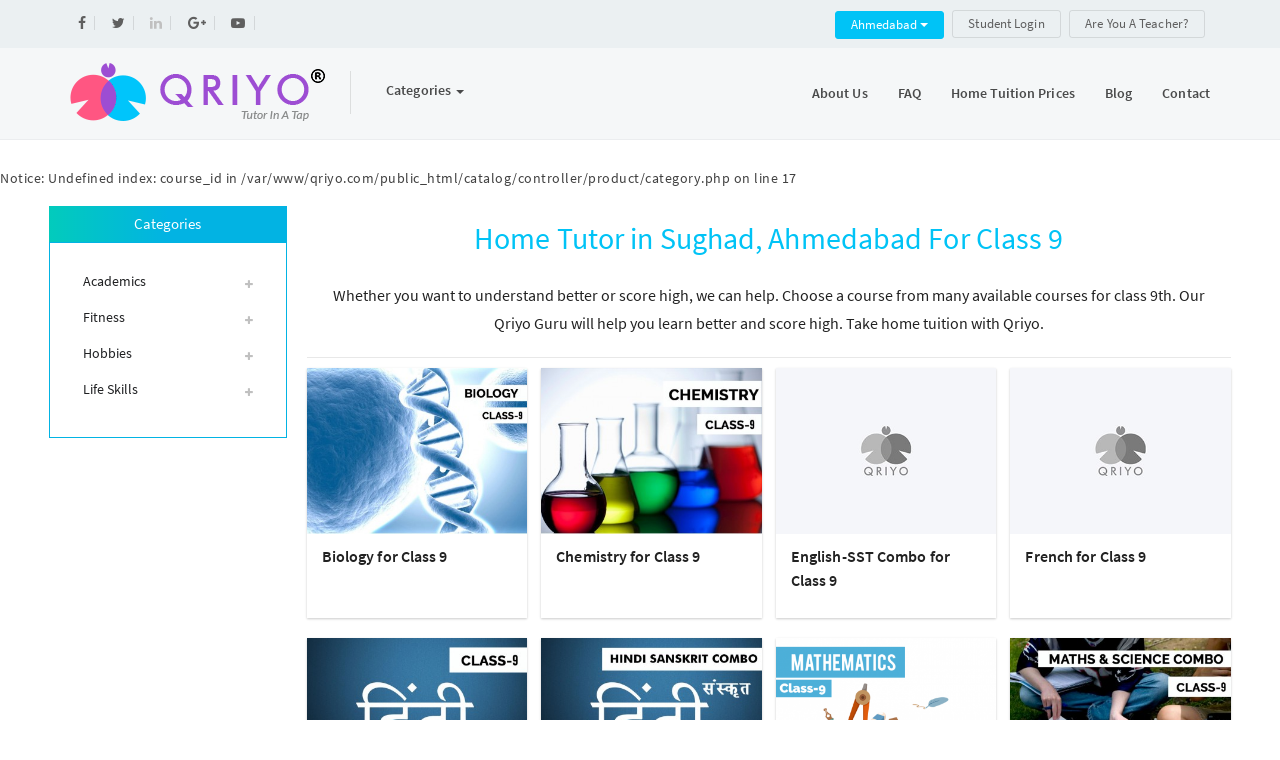

--- FILE ---
content_type: text/html
request_url: http://qriyo.com/ahmedabad/sughad/home-tutor-class-9/
body_size: 19032
content:
<b>Notice</b>: Undefined index: course_id in <b>/var/www/qriyo.com/public_html/catalog/controller/product/category.php</b> on line <b>17</b><!DOCTYPE html>
<html dir="ltr" lang="en">
<head>
	<meta http-equiv="Content-Type" content="text/html; charset=UTF-8"/>
<link rel="alternate" href="http://android-app://com.qriyo.qriyoproviders/https/qriyo.com/url1/.*"/>
<meta name="viewport" content="width=device-width, initial-scale=1">
<meta name="google-site-verification" content="h9XnwdyT_kWuxHKS_xYXnIPjrBqQGeTX2S9XSjJchaQ"/>
<meta http-equiv="X-UA-Compatible" content="IE=edge">
<meta name="msvalidate.01" content="578636E05A0506D1182B7698440CBE57"/>
<meta name="theme-color" content="#0c1f34">
<!-- Hreflang -->
<link id="hreflang" rel="alternate" href="../../../ahmedabad/sughad/home-tutor-class-9/" hreflang="en-in"/>
<meta name="description" content="Find the most experienced Home Tutors For Class 9 in Sughad, Ahmedabad, view teachers to take private tuition at your home, get your concepts clear."/>
<meta name="keywords" content="Home Tutor in Sughad, Ahmedabad for Class 9, Class 9 Home Tutor in Sughad, Ahmedabad, Private Home Tutor for Class 9 in Sughad, Ahmedabad"/>
 <!-- Basic Page Needs  --> 
    <meta name="robots" content="index, follow"/>
    <meta name="revisit-after" content="5 day"/>
    <meta name="rating" content="general"/>
    <meta name="document-type" content="general"/>
    <meta name="document-distribution" content="Global"/>  
    <meta name="generator" content="Qriyo"/>
    <meta name="copyright" content="Qriyo"/>
    <meta name="author" content="Qriyo"/> 
    <!-- Schema.org markup for Google+ -->
    <meta itemprop="name" content="Qriyo"/>
    <meta itemprop="description" content="Find the most experienced Home Tutors For Class 9 in Sughad, Ahmedabad, view teachers to take private tuition at your home, get your concepts clear."/>
    <meta itemprop="image" content="https://www.qriyo.com/ahmedabad/sughad/home-tutor-class-9"/>
<!-- Seo (Open Graph data) Meta Tags Starts -->
    <meta property="og:title" content="Home Tutors For Class 9 in Sughad, Ahmedabad, Private Tutor, Tuition"/>
    <meta property="og:type" content="Website"/>
    <meta property="og:url" content="https://www.qriyo.com/"/>
    <meta property="og:site_name" content="Qriyo"/>
    <meta property="fb:pages" content="912768288797879"/>
    <meta property="og:image" /> 
<!-- Twitter Card data -->
    <meta name="twitter:card" content="Service Provider">
    <meta name="twitter:site" content="@TheQriyo">
    <meta name="twitter:title" content="Home Tutors For Class 9 in Sughad, Ahmedabad, Private Tutor, Tuition">
    <meta name="twitter:creator" content="@theqriyo">
<!-- Twitter summary card with large image must be at least 280x150px -->
    <meta name="twitter:image:src" content="image/og-image.png">
    <meta name="google-site-verification" content="qbiuhM-PqsJWvVepdSEajUOFsM4-NGXglXXGJPeaYq4"/>
    <meta name="DC.Publisher" content="Qriyo"/>
<meta name="categories" content="Home Tutors For Class 9 in Sughad, Ahmedabad, Private Tutor, Tuition"/>
<meta name="robots" content="index, follow">
<meta http-equiv="Expires" content="0">
<meta http-equiv="content-language" content="en">
<meta name="copyright" content="Qriyo"/>
<meta name="googlebot" content="noodp">
<meta name="Googlebot" content="Index, Follow"/>
<meta name="YahooSeeker" content="Index, Follow"/>
<meta name="reply-to" content="contact@qriyo.com">
<meta name="web_author" content="Qriyo">
<meta name="creator" content="Qriyo (www.qriyo.com)"/>
<meta name="publisher" content="Qriyo (www.qriyo.com)"/>
<meta name="coverage" content="Worldwide">
<meta name="distribution" content="Global"/>
<meta name="rating" content="General">
<meta name="target" content="all">
<meta name="owner" content="Qriyo">
<meta name="directory" content="submission">
<meta name="classification" content="Home" tutors for class 9 in sughad, ahmedabad, private tutor, tuition/>
<meta http-equiv="pragma" content="no-cache">
<link rel="logo" type="image/svg" href="https://www.qriyo.com/new/image/qriyo-logo-1.png">
<link rel="image_src" href="https://../../../new/image/qriyo-logo-1.png" type="image/jpeg">
<link rel="author" href="https://plus.google.com/+QriyoW"/>
<link rel="publisher" href="https://plus.google.com/+QriyoW"/>
    <title> Home Tutors For Class 9 in Sughad, Ahmedabad, Private Tutor, Tuition </title>
	<link rel="canonical" href="http://qriyo.com/ahmedabad/sughad/home-tutor-class-9/" />
<!-- /  SEO plugin. -->
<script src="../../../jquery-2.1.1.min.js" type="text/javascript"></script>
<!-- <script defer src="https://ajax.googleapis.com/ajax/libs/jquery/1.10.2/jquery.min.js"></script> -->
<!-- <link rel="stylesheet" href="https://maxcdn.bootstrapcdn.com/font-awesome/4.6.1/css/font-awesome.min.css"> merged in combined-->
<!-- <link rel="stylesheet" href="/new/css/jquery.typeahead.min.css"> -->
<link rel="stylesheet" type="text/css" href="../../../qriyo-website/css/combined.css">
<!-- <link rel="stylesheet" type="text/css" href="/new/css/combined.css"><!--http://d3dnmh2horeq5c.cloudfront.net/css/combined.css -->
<!-- <link rel="stylesheet" type="text/css" href="/new/css/newstyle.css"> -->
<!-- <link rel="stylesheet" type="text/css" href="/new/css/main.css"> -->
<!-- for testing put it in combined -->
<!-- <link rel="stylesheet" type="text/css" href="http://localhost/qriyo-web-v2.0/new/css/colorbox.css"> -->
<!-- <link rel="stylesheet" type="text/css" href="http://localhost/qriyo-web-v2.0/new/custombox/dist/custombox.min.css">
<link rel="stylesheet" type="text/css" href="/new/css/customboxmain.css"> -->
<link href="../../../image/catalog/demo/iconqriyo.png" rel="icon"/>
<!-- 
<script  src="https://cdn.qriyo.com/js/jquery-2.1.1.min.js" type="text/javascript" ></script> -->
<!-- Latest compiled and minified JavaScript -->
<!-- <script defer src="https://cdn.jsdelivr.net/jquery.customselect/0.5.1/jquery.customSelect.min.js" type="text/javascript"></script>
//not needed in  -->
<!-- <script defer src="/new/js/jquery.typeahead.min.js" type="text/javascript" ></script> -->
<!-- <script defer src="https://code.jquery.com/ui/1.12.0/jquery-ui.min.js"></script> -->
<!-- <script defer src="/new/javascript/jquery.colorbox.js"></script>
//already in combined js -->
<script defer src="../../../new/js/combined.js" type="text/javascript"></script>
<script defer src="../../../catalog/view/javascript/qj.js"></script>
<!-- <script defer src="/custombox/src/custombox.ts"></script> -->
<!-- <script src="http://localhost/qriyo-web-v2.0/new/custombox/dist/custombox.legacy.min.js"></script>
<script src="http://localhost/qriyo-web-v2.0/new/custombox/dist/custombox.min.js"></script> -->
<script type="text/javascript">
  // Instantiate new modal
</script>
<script>
(function(w,i,g,z,o){
    var a,m;w['WigzoObject']=o;w[o]=w[o]||function(){
    (w[o].q=w[o].q||[]).push(arguments)},w[o].l=1*new Date();w[o].h=z;a=i.createElement(g),
    m=i.getElementsByTagName(g)[0];a.async=1;a.src=z;m.parentNode.insertBefore(a,m)
})(window,document,'script','../../../wigzo.compressed.js','wigzo');
wigzo ('configure', '0448acfe-8eaa-468a-a827-4ee594be7599');
</script>
<!-- <script defer src="/catalog/view/javascript/moment.min.js"></script> -->
<!-- <script defer src="/catalog/view/javascript/search_suggestion/search_suggestion.js" type="text/javascript"></script>
<script defer src="/catalog/view/javascript/jquery/ui/jquery-ui.js" type="text/javascript"></script>
 -->
<script>
function setInitialValues(){ 
    var cityServer = 'ahmedabad';
    if(cityServer!=''){
      localStorage.setItem('city',cityServer);
    }
    var areaServer = 'ahmedabad_sughad';
    if(areaServer !=''){
      localStorage.setItem('area',areaServer);  
    }
    var courseServer = '';
    if(courseServer!=''){
      localStorage.setItem('course',courseServer);
    }
    var categoryServer = '';
    if(categoryServer!=''){
      localStorage.setItem('crmcategory',categoryServer);
    }
    var cityServerFormatted = 'Ahmedabad';
    if(cityServerFormatted!=''){
      localStorage.setItem('formatted_city',cityServerFormatted);
    }
    var areaServerFormatted = 'Sughad';
    if(areaServerFormatted !=''){
      localStorage.setItem('formatted_area',areaServerFormatted); 
    }
    var courseServerFormatted = '';
    if(courseServerFormatted!=''){
      localStorage.setItem('formatted_course',courseServerFormatted);
    }
    var categoryServerFormatted = '';
    if(categoryServerFormatted!=''){
      localStorage.setItem('formatted_crmcategory',categoryServerFormatted);
    }
    //update header
    var formatted_city = localStorage.getItem('formatted_city');
    if(formatted_city){
        /*update dropdown text*/
        var h = $('#city-dropdown-sel').html();
        h = h.replace("Select City",formatted_city);
        $('#city-dropdown-sel').html(h); 
    }        
}
</script>
<script>
 (function(i,s,o,g,r,a,m){i['GoogleAnalyticsObject']=r;i[r]=i[r]||function(){
 (i[r].q=i[r].q||[]).push(arguments)},i[r].l=1*new Date();a=s.createElement(o),
 m=s.getElementsByTagName(o)[0];a.async=1;a.src=g;m.parentNode.insertBefore(a,m)
 })(window,document,'script','https://www.google-analytics.com/analytics.js','ga');
 ga('create', 'UA-66735429-1', 'auto');
 ga('send', 'pageview');
</script>
<!-- Facebook Pixel Code -->
<script>
  !function(f,b,e,v,n,t,s)
  {if(f.fbq)return;n=f.fbq=function(){n.callMethod?
  n.callMethod.apply(n,arguments):n.queue.push(arguments)};
  if(!f._fbq)f._fbq=n;n.push=n;n.loaded=!0;n.version='2.0';
  n.queue=[];t=b.createElement(e);t.async=!0;
  t.src=v;s=b.getElementsByTagName(e)[0];
  s.parentNode.insertBefore(t,s)}(window, document,'script',
  'https://connect.facebook.net/en_US/fbevents.js');
  fbq('init', '1016288008492337');
  fbq('track', 'PageView');
</script>
<noscript><img height="1" width="1" style="display:none" src="../../../tr_id_1016288008492337_ev_PageView_noscript_1.jpg"/></noscript>
<!-- End Facebook Pixel Code -->
</head>
<body class="product-category-392 layout-2 left-col" data-spy="scroll" data-target=".sidebar" data-offset="200>
 <a href=" https: m.me 912768288797879" target="_blank" class="chat-btn fixed messenger"></a>
<script>
  fbq('track', 'ViewContent', {
    currency: 'INR',
    value: 3000,
  });
</script>
<script>
window.fbAsyncInit = function() {
FB.init({
appId : '701309826710049',
autoLogAppEvents : true,
xfbml : true,
version : 'v2.11'
});
};
(function(d, s, id){
var js, fjs = d.getElementsByTagName(s)[0];
if (d.getElementById(id)) {return;}
js = d.createElement(s); js.id = id;
js.src = "https://connect.facebook.net/en_US/sdk.js";
fjs.parentNode.insertBefore(js, fjs);
}(document, 'script', 'facebook-jssdk'));
</script>
<div class="fb-customerchat" page_id="912768288797879" minimized="false>"></div>
    <div class="layer"></div> 
    <header id="plain">
      <div id="top_line">
        <div class="container">
          <div class="row">
            <div class="col-md-6 col-sm-6 col-xs-6 hidden-xs">
              <ul class="social_links">
                <li> <a href="https://www.facebook.com/theqriyo/" rel="nofollow" target="_blank"><i class="fa fa-facebook" aria-hidden="true"></i></a></li>
                <li> <a href="https://twitter.com/TheQriyo" rel="nofollow" target="_blank"><i class="fa fa-twitter" aria-hidden="true"></i></a></li>
                <li> <i class="fa fa-linkedin" aria-hidden="true"></i></li>
                <li> <a href="https://plus.google.com/+QriyoW" rel="nofollow" target="_blank"><i class="fa fa-google-plus" aria-hidden="true"></i></a></li>
                <li> <a href="https://www.youtube.com/channel/UCsCzZF_R63A4-h6padTbhlg" rel="nofollow" target="_blank"><i class="fa fa-youtube-play" aria-hidden="true"></i></a></li>
              </ul>
            </div>
            <div class="col-md-6 col-sm-6 col-xs-12">
              <ul class="top_links">
                  <li>
                    <div class="dropdown">
                      <button id="city-dropdown-sel" class="btn btn-default dropdown-toggle" type="button" data-toggle="dropdown">
                      Select City
                      <span class="caret"></span></button>
                      <ul class="dropdown-menu" id="city_dropdown">
                        <li><a href="../../../home-tuition-ahmedabad/">Ahmedabad</a></li>
                        <li><a href="../../../home-tuition-ajmer/">Ajmer</a></li>
                        <li><a href="../../../home-tuition-chandigarh/">Chandigarh (Mohali/Panchkula)</a></li>
                        <li><a href="../../../home-tuition-jaipur/">Jaipur</a></li>
                        <li><a href="../../../home-tuition-jodhpur/">Jodhpur</a></li>
                        <li><a href="../../../home-tuition-pali/">Pali</a></li>
                        <li><a href="../../../home-tuition-surat/">Surat</a></li>
                        <li><a href="../../../home-tuition-udaipur/">Udaipur</a></li>
                        <li><a href="../../../home-tuition-mumbai/">Mumbai</a></li>
                        <li><a href="../../../home-tuition-chennai/">Chennai</a></li>
                        <li><a href="/">hyderabad</a></li>                     
                      </ul>
                    </div>
                  </li>
                  <li><a href="../../../learn/" target="_blank"> Student Login</a></li>
                  <li><a href="../../../tutor-home/" target="_blank"> Are You A Teacher?</a></li>
              </ul>
            </div>
          </div>
            <!-- End row -->
        </div>
        <!-- End container-->
      </div>
    <!-- End top line-->
      <div class="container deskmenu">
        <div class="row">
          <div class="col-md-6 col-sm-6 col-xs-6">
            <div id="logo"><a href="/" class="logoimg"><!-- <img src="https://www.qriyo.com/new/image/qriyo-logo-1.png" width="251" alt="Qriyo" data-retina="true" class="logo_normal"> --></a>
            </div><!--Logo Ends-->
            <!-- <div id="logo"><a href="/"><img src="https://www.qriyo.com/new/image/qriyo-logo-1.png" width="251" alt="Qriyo" data-retina="true" class="logo_normal"></a><a href="/">
              <img src="https://www.qriyo.com/new/image/qriyo-logo-1.png" width="251" alt="Qriyo" data-retina="true" class="logo_sticky"></a>
            </div> --><!--Logo Ends-->
            <div class="cat_drop"> 
              <div class="dropdown__toggle">
                <nav id="primary_nav_wrap" class="dropdown__main-link">
                  <ul>
                    <li><a href="#">Categories <span class="caret"></span></a>
                      <ul>
                                                  <li class="border">
                            <a class="bold" href="../../../ahmedabad/sughad/academics-home-tutor/">Academics&nbsp;
                            <div class="dullcolor">All Classes - All Subjects - All Boards</div>
                            </a>
                          <ul class="skin1">
                            <li><a>&nbsp;Class 
                            <div class="iconright">
                              <i class="fa fa-angle-right"></i>  
                            </div>
                            </a>
                              <ul class="skin11">
                                                                  <li><a href="/">
                                    &nbsp;B.com</a></li>
                                                                  <li><a href="../../../ahmedabad/sughad/home-tutor-for-class-1-subjects/">
                                    &nbsp;Class 1</a></li>
                                                                  <li><a href="../../../ahmedabad/sughad/home-tutor-for-class-2-subjects/">
                                    &nbsp;Class 2</a></li>
                                                                  <li><a href="/">
                                    &nbsp;Class 3</a></li>
                                                                  <li><a href="../../../ahmedabad/sughad/home-tutor-for-class-4-subjects/">
                                    &nbsp;Class 4</a></li>
                                                                  <li><a href="/">
                                    &nbsp;Class 5</a></li>
                                                                  <li><a href="../../../ahmedabad/sughad/home-tutor-for-class-6-subjects/">
                                    &nbsp;Class 6</a></li>
                                                                  <li><a href="/">
                                    &nbsp;Class 7</a></li>
                                                                  <li><a href="../../../ahmedabad/sughad/home-tutor-class-8/">
                                    &nbsp;Class 8</a></li>
                                                                  <li><a href="../../../ahmedabad/sughad/home-tutor-class-9/">
                                    &nbsp;Class 9</a></li>
                                                                  <li><a href="/">
                                    &nbsp;Class 10</a></li>
                                                                  <li><a href="/">
                                    &nbsp;Graduation</a></li>
                                                                  <li><a href="/">
                                    &nbsp;Engineering</a></li>
                                                                  <li><a href="/">
                                    &nbsp;Class 11 Pcb</a></li>
                                                                  <li><a href="../../../ahmedabad/sughad/home-tutor-for-class-11-science/">
                                    &nbsp;Class 11 Pcm</a></li>
                                                                  <li><a href="/">
                                    &nbsp;Class 12 Pcb</a></li>
                                                                  <li><a href="../../../ahmedabad/sughad/home-tutor-for-class-12-science/">
                                    &nbsp;Class 12 Pcm</a></li>
                                                                  <li><a href="../../../ahmedabad/sughad/home-tutor-for-class-11-arts/">
                                    &nbsp;Class 11 Arts</a></li>
                                                                  <li><a href="/">
                                    &nbsp;Class 11 Pcmb</a></li>
                                                                  <li><a href="/">
                                    &nbsp;Class 12 Arts</a></li>
                                                                  <li><a href="/">
                                    &nbsp;Class 12 Pcmb</a></li>
                                                                  <li><a href="/">
                                    &nbsp;Post Graduation</a></li>
                                                                  <li><a href="../../../ahmedabad/sughad/home-tutor-for-class-11-commerce/">
                                    &nbsp;Class 11 Commerce</a></li>
                                                                  <li><a href="../../../ahmedabad/sughad/home-tutor-for-class-12-commerce/">
                                    &nbsp;Class 12 Commerce</a></li>
                                                                  <li><a href="../../../ahmedabad/sughad/pre-primary-classes-tutor/">
                                    &nbsp;Pre Primary Classes </a></li>
                                                              </ul>
                            </li>
                            <li><a>&nbsp;Subjects <div class="iconright">
                              <i class="fa fa-angle-right"></i>  
                            </div></a>
                              <ul class="skin11">
                                                                  <li><a href="/">
                                    Accounts</a></li>
                                                                  <li><a href="../../../ahmedabad/sughad/arts-tutor/">
                                    Arts/humanities</a></li>
                                                                  <li><a href="../../../ahmedabad/sughad/biology-tutor/">
                                    Biology</a></li>
                                                                  <li><a href="../../../ahmedabad/sughad/chemistry-tutor/">
                                    Chemistry</a></li>
                                                                  <li><a href="../../../ahmedabad/sughad/home-tutor-commerce/">
                                    Commerce</a></li>
                                                                  <li><a href="/">
                                    Economics</a></li>
                                                                  <li><a href="../../../ahmedabad/sughad/english-tutor/">
                                    English</a></li>
                                                                  <li><a href="/">
                                    Environmental Studies</a></li>
                                                                  <li><a href="/">
                                    Hindi</a></li>
                                                                  <li><a href="../../../ahmedabad/sughad/maths-tutor/">
                                    Maths</a></li>
                                                                  <li><a href="../../../ahmedabad/sughad/physics-tutor/">
                                    Physics</a></li>
                                                                  <li><a href="/">
                                    Political Science</a></li>
                                                                  <li><a href="../../../ahmedabad/sughad/sanskrit-tutor/">
                                    Sanskrit</a></li>
                                                                  <li><a href="../../../ahmedabad/sughad/science-tutor/">
                                    Science</a></li>
                                                                  <li><a href="/">
                                    Social Science</a></li>
                                                                  <li><a href="/">
                                    Social Studies And History Combo</a></li>
                                                                  <li><a href="../../../ahmedabad/sughad/special-need-home-tuition/">
                                    Special Need</a></li>
                                                              </ul>
                            </li>
                                                        <li><a>&nbsp;Competition 
                            <div class="iconright">
                              <i class="fa fa-angle-right"></i>  
                            </div>
                            </a>
                              <ul class="skin11">
                                                                  <li><a href="/">
                                    &nbsp;CA Entrance</a></li>
                                                                  <li><a href="/">
                                    &nbsp;CS Entrance</a></li>
                                                                  <li><a href="/">
                                    &nbsp;Engineering Entrance</a></li>
                                                                  <li><a href="/">
                                    &nbsp;Medical Entrance</a></li>
                                                                  <li><a href="/">
                                    &nbsp;Law Entrance</a></li>
                                                                  <li><a href="/">
                                    &nbsp;MBA Entrance</a></li>
                                                                  <li><a href="/">
                                    &nbsp;Government Entrance</a></li>
                                                                  <li><a href="/">
                                    &nbsp;GRE/TOEFL/IELETs Preparation </a></li>
                                                                  <li><a href="/">
                                    &nbsp;Olympiads Preparation</a></li>
                                                              </ul>
                            </li>
                                                      </ul>
                          </li>
                                                                                                                        <li class="border"><a class="bold" href="../../../ahmedabad/sughad/fitness-instructor/">Fitness & Sports&nbsp;<div class="dullcolor">
                        Fitness Training - Sports - Zumba                        </div></a>
                          <ul class="skin2">
                                                                                <li><a href="/">&nbsp;Fitness Training  <div class="iconright">
                              <i class="fa fa-angle-right"></i>  
                            </div></a>
                              <ul class="skin22">
                                                              <li>
                                  <a href="../../../ahmedabad/sughad/body-building-classes/">
                                    &nbsp;Body Building                                  </a>
                                </li>
                                                              <li>
                                  <a href="/">
                                    &nbsp;General Fitness                                  </a>
                                </li>
                                                              <li>
                                  <a href="../../../ahmedabad/sughad/swimming-home-tutor/">
                                    &nbsp;Swimming                                  </a>
                                </li>
                                                            </ul> 
                            </li>
                                                                                  <li><a href="../../../ahmedabad/sughad/martial-arts-instructor/">&nbsp;Martial Arts <div class="iconright">
                              <i class="fa fa-angle-right"></i>  
                            </div></a>
                              <ul class="skin22">
                                                              <li>
                                  <a href="/">
                                    &nbsp;Karate                                  </a>
                                </li>
                                                              <li>
                                  <a href="../../../ahmedabad/sughad/taekwondo-training/">
                                    &nbsp;Taekwondo                                  </a>
                                </li>
                                                              <li>
                                  <a href="../../../ahmedabad/sughad/tai-chi-classes/">
                                    &nbsp;Tai Chi                                  </a>
                                </li>
                                                            </ul> 
                            </li>
                                                                                  <li><a href="../../../ahmedabad/sughad/sports/">&nbsp;Sports <div class="iconright">
                              <i class="fa fa-angle-right"></i>  
                            </div></a>
                              <ul class="skin22">
                                                              <li>
                                  <a href="/">
                                    &nbsp;Badminton                                  </a>
                                </li>
                                                              <li>
                                  <a href="/">
                                    &nbsp;Carrom                                  </a>
                                </li>
                                                              <li>
                                  <a href="../../../ahmedabad/sughad/chess-at-home/">
                                    &nbsp;Chess                                  </a>
                                </li>
                                                              <li>
                                  <a href="/">
                                    &nbsp;Cricket                                  </a>
                                </li>
                                                              <li>
                                  <a href="/">
                                    &nbsp;Football                                  </a>
                                </li>
                                                              <li>
                                  <a href="/">
                                    &nbsp;Hockey                                  </a>
                                </li>
                                                              <li>
                                  <a href="/">
                                    &nbsp;Lawn Tennis                                  </a>
                                </li>
                                                              <li>
                                  <a href="/">
                                    &nbsp;Roller Skating                                  </a>
                                </li>
                                                              <li>
                                  <a href="../../../ahmedabad/sughad/table-tennis-home-tutor/">
                                    &nbsp;Table Tennis                                  </a>
                                </li>
                                                              <li>
                                  <a href="/">
                                    &nbsp;Volleyball                                  </a>
                                </li>
                                                            </ul> 
                            </li>
                                                                                  <li><a href="../../../ahmedabad/sughad/yoga-lessons/">&nbsp;Yoga Classes at Home <div class="iconright">
                              <i class="fa fa-angle-right"></i>  
                            </div></a>
                              <ul class="skin22">
                                                              <li>
                                  <a href="../../../ahmedabad/sughad/general-fitness-yoga/">
                                    &nbsp;General Fitness Yoga                                  </a>
                                </li>
                                                              <li>
                                  <a href="/">
                                    &nbsp;Power Yoga at Home                                  </a>
                                </li>
                                                              <li>
                                  <a href="../../../ahmedabad/sughad/pre-post-natal-yoga-courses/">
                                    &nbsp;Pre/ Post Natal Yoga                                  </a>
                                </li>
                                                              <li>
                                  <a href="/">
                                    &nbsp;Special Yoga Courses                                  </a>
                                </li>
                                                              <li>
                                  <a href="/">
                                    &nbsp;Therapeutic Yoga                                  </a>
                                </li>
                                                            </ul> 
                            </li>
                                                                                  <li><a href="/">&nbsp;Zumba & Aerobics <div class="iconright">
                              <i class="fa fa-angle-right"></i>  
                            </div></a>
                              <ul class="skin22">
                                                              <li>
                                  <a href="../../../ahmedabad/sughad/aerobics-classes/">
                                    &nbsp;Aerobics                                  </a>
                                </li>
                                                              <li>
                                  <a href="../../../ahmedabad/sughad/zumba-classes/">
                                    &nbsp;Zumba                                  </a>
                                </li>
                                                            </ul> 
                            </li>
                          </ul>
                        </li>
                                                                        <li class="border"><a class="bold" href="../../../ahmedabad/sughad/hobbies-classes/">Hobbies&nbsp;<div class="dullcolor">
                        Art & Craft - Cooking - Music                        </div></a>
                          <ul class="skin3">
                                                                                <li><a href="/">&nbsp;Art & Craft <div class="iconright">
                              <i class="fa fa-angle-right"></i>  
                            </div></a>
                              <ul class="skin33">
                                                              <li>
                                  <a href="../../../ahmedabad/sughad/calligraphy-tutor/">
                                    &nbsp;Calligraphy                                  </a>
                                </li>
                                                              <li>
                                  <a href="../../../ahmedabad/sughad/fabric-art-classes/">
                                    &nbsp;Fabric Art                                  </a>
                                </li>
                                                              <li>
                                  <a href="/">
                                    &nbsp;Gifts                                  </a>
                                </li>
                                                              <li>
                                  <a href="../../../ahmedabad/sughad/painting-classes/">
                                    &nbsp;Painting                                  </a>
                                </li>
                                                              <li>
                                  <a href="../../../ahmedabad/sughad/paper-art-classes/">
                                    &nbsp;Paper Art                                  </a>
                                </li>
                                                              <li>
                                  <a href="../../../ahmedabad/sughad/sketching-tutor/">
                                    &nbsp;Sketching                                  </a>
                                </li>
                                                            </ul> 
                            </li>
                                                                                  <li><a href="../../../ahmedabad/sughad/dance-teachers/">&nbsp;Dance Classes at Home <div class="iconright">
                              <i class="fa fa-angle-right"></i>  
                            </div></a>
                              <ul class="skin33">
                                                              <li>
                                  <a href="/">
                                    &nbsp;Indian Dance                                  </a>
                                </li>
                                                              <li>
                                  <a href="/">
                                    &nbsp;Bollywood Dance                                  </a>
                                </li>
                                                              <li>
                                  <a href="../../../ahmedabad/sughad/classical-indian-dance-teachers/">
                                    &nbsp;Classical Indian Dance                                  </a>
                                </li>
                                                              <li>
                                  <a href="/">
                                    &nbsp;Folk Dance                                  </a>
                                </li>
                                                              <li>
                                  <a href="/">
                                    &nbsp;Western Dance                                  </a>
                                </li>
                                                            </ul> 
                            </li>
                                                                                  <li><a href="../../../ahmedabad/sughad/music-teachers/">&nbsp;Music <div class="iconright">
                              <i class="fa fa-angle-right"></i>  
                            </div></a>
                              <ul class="skin33">
                                                              <li>
                                  <a href="../../../ahmedabad/sughad/bollywood-vocal-classes/">
                                    &nbsp;Bollywood Vocal                                  </a>
                                </li>
                                                              <li>
                                  <a href="/">
                                    &nbsp;Bongo                                  </a>
                                </li>
                                                              <li>
                                  <a href="../../../ahmedabad/sughad/drums-instructor/">
                                    &nbsp;Drums                                  </a>
                                </li>
                                                              <li>
                                  <a href="../../../ahmedabad/sughad/flute-teachers/">
                                    &nbsp;Flute                                  </a>
                                </li>
                                                              <li>
                                  <a href="/">
                                    &nbsp;Guitar                                  </a>
                                </li>
                                                              <li>
                                  <a href="/">
                                    &nbsp;Harmonium                                  </a>
                                </li>
                                                              <li>
                                  <a href="/">
                                    &nbsp;Indian Classical Vocal                                  </a>
                                </li>
                                                              <li>
                                  <a href="/">
                                    &nbsp;Keyboard                                  </a>
                                </li>
                                                              <li>
                                  <a href="/">
                                    &nbsp;Mouth Organ                                  </a>
                                </li>
                                                              <li>
                                  <a href="../../../ahmedabad/sughad/sitar-lessons/">
                                    &nbsp;Sitar                                  </a>
                                </li>
                                                              <li>
                                  <a href="../../../ahmedabad/sughad/tabla-dholak-classes/">
                                    &nbsp;Tabla & Dholak                                  </a>
                                </li>
                                                              <li>
                                  <a href="/">
                                    &nbsp;Violin                                  </a>
                                </li>
                                                              <li>
                                  <a href="../../../ahmedabad/sughad/western-vocal-lessons/">
                                    &nbsp;Western Vocal                                  </a>
                                </li>
                                                            </ul> 
                            </li>
                                                                                  <li><a href="../../../ahmedabad/sughad/photography-design-classes/">&nbsp;Photography & Design <div class="iconright">
                              <i class="fa fa-angle-right"></i>  
                            </div></a>
                              <ul class="skin33">
                                                              <li>
                                  <a href="../../../ahmedabad/sughad/graphic-design-classes/">
                                    &nbsp;Graphic Design                                  </a>
                                </li>
                                                              <li>
                                  <a href="../../../ahmedabad/sughad/photography-classes/">
                                    &nbsp;Photography                                  </a>
                                </li>
                                                            </ul> 
                            </li>
                          </ul>
                        </li>
                                                                        <li class="border"><a class="bold" href="../../../ahmedabad/sughad/life-skills-trainer/">Life Skills&nbsp;<div class="dullcolor">
                        Soft Skills - Language - Corporate Skills                        </div></a>
                          <ul class="skin4">
                                                                                                                                    <li><a href="/">&nbsp;Language <div class="iconright">
                              <i class="fa fa-angle-right"></i>  
                            </div></a>
                              <ul class="skin44">
                                                              <li>
                                  <a href="/">
                                    &nbsp;Foreign Language                                  </a>
                                </li>
                                                              <li>
                                  <a href="../../../ahmedabad/sughad/indian-languages-instructor/">
                                    &nbsp;Indian Languages                                  </a>
                                </li>
                                                            </ul> 
                            </li>
                                                                                  <li><a href="../../../ahmedabad/sughad/self-development-courses/">&nbsp;Self Development <div class="iconright">
                              <i class="fa fa-angle-right"></i>  
                            </div></a>
                              <ul class="skin44">
                                                              <li>
                                  <a href="/">
                                    &nbsp;Computers & Smartphones                                  </a>
                                </li>
                                                              <li>
                                  <a href="../../../ahmedabad/sughad/handwriting-lessons/">
                                    &nbsp;Handwriting                                  </a>
                                </li>
                                                              <li>
                                  <a href="/">
                                    &nbsp;Personality Development                                  </a>
                                </li>
                                                              <li>
                                  <a href="../../../ahmedabad/sughad/public-speaking-training/">
                                    &nbsp;Public Speaking                                  </a>
                                </li>
                                                            </ul> 
                            </li>
                          </ul>
                        </li>
                                              </ul>
                    </li>
                  </ul>
                </nav>
              </div>
            </div>
          </div>
          <nav id="primary_nav_wrap_menu" class="col-md-6 col-sm-6 col-xs-6 ">
           <a class="cmn-toggle-switch cmn-toggle-switch__htx open_close" href=""><span>Menu mobile</span></a>
                <div class="mainmenu pull-right">
                    <div id="header_menu">
                        <img src="../../../new/image/qriyo-logo-1.png" width="251" alt="Qriyo" data-retina="true"></div>
                    <a href="#" rel="nofollow" class="open_close" id="close_in"><i class="fa fa-times"></i></a>
            <ul class="submenu">
              <li><a href="../../../about-us/">About Us <!-- <span class="caret"></span> --></a>
              </li>
              <li><a href="../../../help/" target="_blank">
              FAQ <!-- <span class="caret"></span> --></a>
              </li>
              <li><a href="../../../home-tuition-prices/">
              Home Tuition Prices <!-- <span class="caret"></span> --></a>
              </li>
              <!-- <li><a href="how-we-work">HOW IT WORKS</a></li> -->
              <!-- <li><a href="#">OUR SERVICES</a></li> -->
              <!-- <li><a href="home-tuition-prices/ahmedabad/" target="_blank">Pricing</a></li> -->
              <li><a href="../../../blog/" target="_blank">Blog</a></li>
              <li><a href="../../../contact/">Contact</a></li>
            </ul>
            </div>
          </nav>
        </div><!-- End row -->
      </div>
      <!-- container -->
<nav id="responsivemenu">
<!-- <div class="logo"><a href="/"><img src="https://www.qriyo.com/new/image/qriyo-logo-1.png" width="251" alt="Qriyo" data-retina="true" class="logo_normal"></a></div> -->
   <div id="logo"><a href="/" class="logoimg"></a>  </div><!--Logo Ends-->
<div id="head-mobile"></div>
<div class="button fa fa-3x menu-opened"></div>
<ul><li class="active"><a href="#">Home</a></li>
              <li><a href="../../../about-us/">About Us<!-- <span class="caret"></span> --></a>
              </li>
              <li><a href="../../../help/" target="_blank">FAQ <!-- <span class="caret"></span> --></a>
              </li>
              <li><a href="../../../home-tuition-prices/" target="_blank">
              Home Tuition Prices <!-- <span class="caret"></span> --></a>
              </li>
              <li><a href="../../../blog/" target="_blank">Blog</a></li>
              <li><a href="../../../contact/">Contact</a></li>
            </ul>
</nav>
</header>
    <nav class="nav-container" role="navigation">
      <div class="nav-inner container">
      <!-- ======= Menu Code START ========= -->
                <!-- Opencart 3 level Category Menu-->
        <div id="menu" class="main-menu">
          <div class="navbar-header collapsed" data-toggle="collapse" data-target=".navbar-ex1-collapse"><span id="category" class="visible-xs">Menu</span>
          </div>
          <ul class="nav navbar-nav">
            <li class="top_level">
              <a href="/">
              Home              </a>
            </li>
                                    <li class="top_level dropdown">
              <a href="../../../ahmedabad/sughad/fitness-instructor/">
              Fitness & Sports              </a>
              <div class="dropdown-menu megamenu column1">
                <div class="dropdown-inner">
                                  <ul class="list-unstyled childs_1">
                                    <!-- 2 Level Sub Categories START -->
                                      <li class="dropdown">
                      <a href="/">
                      Fitness Training                       </a>
                      <div class="dropdown-menu">
                        <div class="dropdown-inner">
                                                  <ul class="list-unstyled childs_2">
                                                      <li>
                              <a href="../../../ahmedabad/sughad/body-building-classes/">
                              Body Building                              </a>
                            </li>
                                                      <li>
                              <a href="/">
                              General Fitness                              </a>
                            </li>
                                                      <li>
                              <a href="../../../ahmedabad/sughad/swimming-home-tutor/">
                              Swimming                              </a>
                            </li>
                                                    </ul>
                                                </div>
                      </div>
                    </li>
                                    <!-- 2 Level Sub Categories END -->
                                    <!-- 2 Level Sub Categories START -->
                                      <li class="dropdown">
                      <a href="../../../ahmedabad/sughad/martial-arts-instructor/">
                      Martial Arts                      </a>
                      <div class="dropdown-menu">
                        <div class="dropdown-inner">
                                                  <ul class="list-unstyled childs_2">
                                                      <li>
                              <a href="/">
                              Karate                              </a>
                            </li>
                                                      <li>
                              <a href="../../../ahmedabad/sughad/taekwondo-training/">
                              Taekwondo                              </a>
                            </li>
                                                      <li>
                              <a href="../../../ahmedabad/sughad/tai-chi-classes/">
                              Tai Chi                              </a>
                            </li>
                                                    </ul>
                                                </div>
                      </div>
                    </li>
                                    <!-- 2 Level Sub Categories END -->
                                    <!-- 2 Level Sub Categories START -->
                                      <li class="dropdown">
                      <a href="../../../ahmedabad/sughad/sports/">
                      Sports                      </a>
                      <div class="dropdown-menu">
                        <div class="dropdown-inner">
                                                  <ul class="list-unstyled childs_2">
                                                      <li>
                              <a href="/">
                              Badminton                              </a>
                            </li>
                                                      <li>
                              <a href="/">
                              Carrom                              </a>
                            </li>
                                                      <li>
                              <a href="../../../ahmedabad/sughad/chess-at-home/">
                              Chess                              </a>
                            </li>
                                                      <li>
                              <a href="/">
                              Cricket                              </a>
                            </li>
                                                      <li>
                              <a href="/">
                              Football                              </a>
                            </li>
                                                      <li>
                              <a href="/">
                              Hockey                              </a>
                            </li>
                                                      <li>
                              <a href="/">
                              Lawn Tennis                              </a>
                            </li>
                                                      <li>
                              <a href="/">
                              Roller Skating                              </a>
                            </li>
                                                      <li>
                              <a href="../../../ahmedabad/sughad/table-tennis-home-tutor/">
                              Table Tennis                              </a>
                            </li>
                                                      <li>
                              <a href="/">
                              Volleyball                              </a>
                            </li>
                                                    </ul>
                                                </div>
                      </div>
                    </li>
                                    <!-- 2 Level Sub Categories END -->
                                    <!-- 2 Level Sub Categories START -->
                                      <li class="dropdown">
                      <a href="../../../ahmedabad/sughad/yoga-lessons/">
                      Yoga Classes at Home                      </a>
                      <div class="dropdown-menu">
                        <div class="dropdown-inner">
                                                  <ul class="list-unstyled childs_2">
                                                      <li>
                              <a href="../../../ahmedabad/sughad/general-fitness-yoga/">
                              General Fitness Yoga                              </a>
                            </li>
                                                      <li>
                              <a href="/">
                              Power Yoga at Home                              </a>
                            </li>
                                                      <li>
                              <a href="../../../ahmedabad/sughad/pre-post-natal-yoga-courses/">
                              Pre/ Post Natal Yoga                              </a>
                            </li>
                                                      <li>
                              <a href="/">
                              Special Yoga Courses                              </a>
                            </li>
                                                      <li>
                              <a href="/">
                              Therapeutic Yoga                              </a>
                            </li>
                                                    </ul>
                                                </div>
                      </div>
                    </li>
                                    <!-- 2 Level Sub Categories END -->
                                    <!-- 2 Level Sub Categories START -->
                                      <li class="dropdown">
                      <a href="/">
                      Zumba & Aerobics                      </a>
                      <div class="dropdown-menu">
                        <div class="dropdown-inner">
                                                  <ul class="list-unstyled childs_2">
                                                      <li>
                              <a href="../../../ahmedabad/sughad/aerobics-classes/">
                              Aerobics                              </a>
                            </li>
                                                      <li>
                              <a href="../../../ahmedabad/sughad/zumba-classes/">
                              Zumba                              </a>
                            </li>
                                                    </ul>
                                                </div>
                      </div>
                    </li>
                                    <!-- 2 Level Sub Categories END -->
                                    </ul>
                                </div>
              </div>
            </li>
                                                <li class="top_level dropdown">
              <a href="../../../ahmedabad/sughad/hobbies-classes/">
              Hobbies              </a>
              <div class="dropdown-menu megamenu column1">
                <div class="dropdown-inner">
                                  <ul class="list-unstyled childs_1">
                                    <!-- 2 Level Sub Categories START -->
                                      <li class="dropdown">
                      <a href="/">
                      Art & Craft                      </a>
                      <div class="dropdown-menu">
                        <div class="dropdown-inner">
                                                  <ul class="list-unstyled childs_2">
                                                      <li>
                              <a href="../../../ahmedabad/sughad/calligraphy-tutor/">
                              Calligraphy                              </a>
                            </li>
                                                      <li>
                              <a href="../../../ahmedabad/sughad/fabric-art-classes/">
                              Fabric Art                              </a>
                            </li>
                                                      <li>
                              <a href="/">
                              Gifts                              </a>
                            </li>
                                                      <li>
                              <a href="../../../ahmedabad/sughad/painting-classes/">
                              Painting                              </a>
                            </li>
                                                      <li>
                              <a href="../../../ahmedabad/sughad/paper-art-classes/">
                              Paper Art                              </a>
                            </li>
                                                      <li>
                              <a href="../../../ahmedabad/sughad/sketching-tutor/">
                              Sketching                              </a>
                            </li>
                                                    </ul>
                                                </div>
                      </div>
                    </li>
                                    <!-- 2 Level Sub Categories END -->
                                    <!-- 2 Level Sub Categories START -->
                                      <li class="dropdown">
                      <a href="../../../ahmedabad/sughad/dance-teachers/">
                      Dance Classes at Home                      </a>
                      <div class="dropdown-menu">
                        <div class="dropdown-inner">
                                                  <ul class="list-unstyled childs_2">
                                                      <li>
                              <a href="/">
                              Indian Dance                              </a>
                            </li>
                                                      <li>
                              <a href="/">
                              Bollywood Dance                              </a>
                            </li>
                                                      <li>
                              <a href="../../../ahmedabad/sughad/classical-indian-dance-teachers/">
                              Classical Indian Dance                              </a>
                            </li>
                                                      <li>
                              <a href="/">
                              Folk Dance                              </a>
                            </li>
                                                      <li>
                              <a href="/">
                              Western Dance                              </a>
                            </li>
                                                    </ul>
                                                </div>
                      </div>
                    </li>
                                    <!-- 2 Level Sub Categories END -->
                                    <!-- 2 Level Sub Categories START -->
                                      <li class="dropdown">
                      <a href="../../../ahmedabad/sughad/music-teachers/">
                      Music                      </a>
                      <div class="dropdown-menu">
                        <div class="dropdown-inner">
                                                  <ul class="list-unstyled childs_2">
                                                      <li>
                              <a href="../../../ahmedabad/sughad/bollywood-vocal-classes/">
                              Bollywood Vocal                              </a>
                            </li>
                                                      <li>
                              <a href="/">
                              Bongo                              </a>
                            </li>
                                                      <li>
                              <a href="../../../ahmedabad/sughad/drums-instructor/">
                              Drums                              </a>
                            </li>
                                                      <li>
                              <a href="../../../ahmedabad/sughad/flute-teachers/">
                              Flute                              </a>
                            </li>
                                                      <li>
                              <a href="/">
                              Guitar                              </a>
                            </li>
                                                      <li>
                              <a href="/">
                              Harmonium                              </a>
                            </li>
                                                      <li>
                              <a href="/">
                              Indian Classical Vocal                              </a>
                            </li>
                                                      <li>
                              <a href="/">
                              Keyboard                              </a>
                            </li>
                                                      <li>
                              <a href="/">
                              Mouth Organ                              </a>
                            </li>
                                                      <li>
                              <a href="../../../ahmedabad/sughad/sitar-lessons/">
                              Sitar                              </a>
                            </li>
                                                      <li>
                              <a href="../../../ahmedabad/sughad/tabla-dholak-classes/">
                              Tabla & Dholak                              </a>
                            </li>
                                                      <li>
                              <a href="/">
                              Violin                              </a>
                            </li>
                                                      <li>
                              <a href="../../../ahmedabad/sughad/western-vocal-lessons/">
                              Western Vocal                              </a>
                            </li>
                                                    </ul>
                                                </div>
                      </div>
                    </li>
                                    <!-- 2 Level Sub Categories END -->
                                    <!-- 2 Level Sub Categories START -->
                                      <li class="dropdown">
                      <a href="../../../ahmedabad/sughad/photography-design-classes/">
                      Photography & Design                      </a>
                      <div class="dropdown-menu">
                        <div class="dropdown-inner">
                                                  <ul class="list-unstyled childs_2">
                                                      <li>
                              <a href="../../../ahmedabad/sughad/graphic-design-classes/">
                              Graphic Design                              </a>
                            </li>
                                                      <li>
                              <a href="../../../ahmedabad/sughad/photography-classes/">
                              Photography                              </a>
                            </li>
                                                    </ul>
                                                </div>
                      </div>
                    </li>
                                    <!-- 2 Level Sub Categories END -->
                                    </ul>
                                </div>
              </div>
            </li>
                                                <li class="top_level dropdown">
              <a href="../../../ahmedabad/sughad/life-skills-trainer/">
              Life Skills              </a>
              <div class="dropdown-menu megamenu column1">
                <div class="dropdown-inner">
                                  <ul class="list-unstyled childs_1">
                                    <!-- 2 Level Sub Categories START -->
                                      <li>
                      <a href="../../../ahmedabad/sughad/learn-technology-at-home/">
                      Learn Technology                      </a>
                    </li>
                                    <!-- 2 Level Sub Categories END -->
                                    <!-- 2 Level Sub Categories START -->
                                      <li>
                      <a href="../../../ahmedabad/sughad/pet-training-classes/">
                      Pet Training At Home                      </a>
                    </li>
                                    <!-- 2 Level Sub Categories END -->
                                    <!-- 2 Level Sub Categories START -->
                                      <li class="dropdown">
                      <a href="/">
                      Language                      </a>
                      <div class="dropdown-menu">
                        <div class="dropdown-inner">
                                                  <ul class="list-unstyled childs_2">
                                                      <li>
                              <a href="/">
                              Foreign Language                              </a>
                            </li>
                                                      <li>
                              <a href="../../../ahmedabad/sughad/indian-languages-instructor/">
                              Indian Languages                              </a>
                            </li>
                                                    </ul>
                                                </div>
                      </div>
                    </li>
                                    <!-- 2 Level Sub Categories END -->
                                    <!-- 2 Level Sub Categories START -->
                                      <li class="dropdown">
                      <a href="../../../ahmedabad/sughad/self-development-courses/">
                      Self Development                      </a>
                      <div class="dropdown-menu">
                        <div class="dropdown-inner">
                                                  <ul class="list-unstyled childs_2">
                                                      <li>
                              <a href="/">
                              Computers & Smartphones                              </a>
                            </li>
                                                      <li>
                              <a href="../../../ahmedabad/sughad/handwriting-lessons/">
                              Handwriting                              </a>
                            </li>
                                                      <li>
                              <a href="/">
                              Personality Development                              </a>
                            </li>
                                                      <li>
                              <a href="../../../ahmedabad/sughad/public-speaking-training/">
                              Public Speaking                              </a>
                            </li>
                                                    </ul>
                                                </div>
                      </div>
                    </li>
                                    <!-- 2 Level Sub Categories END -->
                                    </ul>
                                </div>
              </div>
            </li>
                                                <li>
              <a href="/" target="_blank">
              Blog              </a>
            </li>
                      </ul>
        </div>
                <!--  =============================================== Mobile menu start  =============================================  -->
        <div id="res-menu" class="main-menu nav-container1">
          <div class="nav-responsive"><span>Menu</span>
            <div class="expandable"></div>
          </div>
          <ul class="main-navigation">
                      <li>
              <a href="../../../ahmedabad/sughad/fitness-instructor/">
              Fitness & Sports              </a>
                                          <ul>
                                                          <li>
                                  <a href="/" class="activSub">
                  Fitness Training                   </a>
                                                  <ul class="col5">
                                      <li>
                      <a href="../../../ahmedabad/sughad/body-building-classes/">
                      Body Building                      </a>
                    </li>
                                      <li>
                      <a href="/">
                      General Fitness                      </a>
                    </li>
                                      <li>
                      <a href="../../../ahmedabad/sughad/swimming-home-tutor/">
                      Swimming                      </a>
                    </li>
                                    </ul>
                                </li>
                                                          <li>
                                  <a href="../../../ahmedabad/sughad/martial-arts-instructor/" class="activSub">
                  Martial Arts                  </a>
                                                  <ul class="col5">
                                      <li>
                      <a href="/">
                      Karate                      </a>
                    </li>
                                      <li>
                      <a href="../../../ahmedabad/sughad/taekwondo-training/">
                      Taekwondo                      </a>
                    </li>
                                      <li>
                      <a href="../../../ahmedabad/sughad/tai-chi-classes/">
                      Tai Chi                      </a>
                    </li>
                                    </ul>
                                </li>
                                                          <li>
                                  <a href="../../../ahmedabad/sughad/sports/" class="activSub">
                  Sports                  </a>
                                                  <ul class="col5">
                                      <li>
                      <a href="/">
                      Badminton                      </a>
                    </li>
                                      <li>
                      <a href="/">
                      Carrom                      </a>
                    </li>
                                      <li>
                      <a href="../../../ahmedabad/sughad/chess-at-home/">
                      Chess                      </a>
                    </li>
                                      <li>
                      <a href="/">
                      Cricket                      </a>
                    </li>
                                      <li>
                      <a href="/">
                      Football                      </a>
                    </li>
                                      <li>
                      <a href="/">
                      Hockey                      </a>
                    </li>
                                      <li>
                      <a href="/">
                      Lawn Tennis                      </a>
                    </li>
                                      <li>
                      <a href="/">
                      Roller Skating                      </a>
                    </li>
                                      <li>
                      <a href="../../../ahmedabad/sughad/table-tennis-home-tutor/">
                      Table Tennis                      </a>
                    </li>
                                      <li>
                      <a href="/">
                      Volleyball                      </a>
                    </li>
                                    </ul>
                                </li>
                                                          <li>
                                  <a href="../../../ahmedabad/sughad/yoga-lessons/" class="activSub">
                  Yoga Classes at Home                  </a>
                                                  <ul class="col5">
                                      <li>
                      <a href="../../../ahmedabad/sughad/general-fitness-yoga/">
                      General Fitness Yoga                      </a>
                    </li>
                                      <li>
                      <a href="/">
                      Power Yoga at Home                      </a>
                    </li>
                                      <li>
                      <a href="../../../ahmedabad/sughad/pre-post-natal-yoga-courses/">
                      Pre/ Post Natal Yoga                      </a>
                    </li>
                                      <li>
                      <a href="/">
                      Special Yoga Courses                      </a>
                    </li>
                                      <li>
                      <a href="/">
                      Therapeutic Yoga                      </a>
                    </li>
                                    </ul>
                                </li>
                                                          <li>
                                  <a href="/" class="activSub">
                  Zumba & Aerobics                  </a>
                                                  <ul class="col5">
                                      <li>
                      <a href="../../../ahmedabad/sughad/aerobics-classes/">
                      Aerobics                      </a>
                    </li>
                                      <li>
                      <a href="../../../ahmedabad/sughad/zumba-classes/">
                      Zumba                      </a>
                    </li>
                                    </ul>
                                </li>
                                          </ul>
                                        </li>
                      <li>
              <a href="../../../ahmedabad/sughad/hobbies-classes/">
              Hobbies              </a>
                                          <ul>
                                                          <li>
                                  <a href="/" class="activSub">
                  Art & Craft                  </a>
                                                  <ul class="col4">
                                      <li>
                      <a href="../../../ahmedabad/sughad/calligraphy-tutor/">
                      Calligraphy                      </a>
                    </li>
                                      <li>
                      <a href="../../../ahmedabad/sughad/fabric-art-classes/">
                      Fabric Art                      </a>
                    </li>
                                      <li>
                      <a href="/">
                      Gifts                      </a>
                    </li>
                                      <li>
                      <a href="../../../ahmedabad/sughad/painting-classes/">
                      Painting                      </a>
                    </li>
                                      <li>
                      <a href="../../../ahmedabad/sughad/paper-art-classes/">
                      Paper Art                      </a>
                    </li>
                                      <li>
                      <a href="../../../ahmedabad/sughad/sketching-tutor/">
                      Sketching                      </a>
                    </li>
                                    </ul>
                                </li>
                                                          <li>
                                  <a href="../../../ahmedabad/sughad/dance-teachers/" class="activSub">
                  Dance Classes at Home                  </a>
                                                  <ul class="col4">
                                      <li>
                      <a href="/">
                      Indian Dance                      </a>
                    </li>
                                      <li>
                      <a href="/">
                      Bollywood Dance                      </a>
                    </li>
                                      <li>
                      <a href="../../../ahmedabad/sughad/classical-indian-dance-teachers/">
                      Classical Indian Dance                      </a>
                    </li>
                                      <li>
                      <a href="/">
                      Folk Dance                      </a>
                    </li>
                                      <li>
                      <a href="/">
                      Western Dance                      </a>
                    </li>
                                    </ul>
                                </li>
                                                          <li>
                                  <a href="../../../ahmedabad/sughad/music-teachers/" class="activSub">
                  Music                  </a>
                                                  <ul class="col4">
                                      <li>
                      <a href="../../../ahmedabad/sughad/bollywood-vocal-classes/">
                      Bollywood Vocal                      </a>
                    </li>
                                      <li>
                      <a href="/">
                      Bongo                      </a>
                    </li>
                                      <li>
                      <a href="../../../ahmedabad/sughad/drums-instructor/">
                      Drums                      </a>
                    </li>
                                      <li>
                      <a href="../../../ahmedabad/sughad/flute-teachers/">
                      Flute                      </a>
                    </li>
                                      <li>
                      <a href="/">
                      Guitar                      </a>
                    </li>
                                      <li>
                      <a href="/">
                      Harmonium                      </a>
                    </li>
                                      <li>
                      <a href="/">
                      Indian Classical Vocal                      </a>
                    </li>
                                      <li>
                      <a href="/">
                      Keyboard                      </a>
                    </li>
                                      <li>
                      <a href="/">
                      Mouth Organ                      </a>
                    </li>
                                      <li>
                      <a href="../../../ahmedabad/sughad/sitar-lessons/">
                      Sitar                      </a>
                    </li>
                                      <li>
                      <a href="../../../ahmedabad/sughad/tabla-dholak-classes/">
                      Tabla & Dholak                      </a>
                    </li>
                                      <li>
                      <a href="/">
                      Violin                      </a>
                    </li>
                                      <li>
                      <a href="../../../ahmedabad/sughad/western-vocal-lessons/">
                      Western Vocal                      </a>
                    </li>
                                    </ul>
                                </li>
                                                          <li>
                                  <a href="../../../ahmedabad/sughad/photography-design-classes/" class="activSub">
                  Photography & Design                  </a>
                                                  <ul class="col4">
                                      <li>
                      <a href="../../../ahmedabad/sughad/graphic-design-classes/">
                      Graphic Design                      </a>
                    </li>
                                      <li>
                      <a href="../../../ahmedabad/sughad/photography-classes/">
                      Photography                      </a>
                    </li>
                                    </ul>
                                </li>
                                          </ul>
                                        </li>
                      <li>
              <a href="../../../ahmedabad/sughad/life-skills-trainer/">
              Life Skills              </a>
                                          <ul>
                                                          <li>
                                  <a href="../../../ahmedabad/sughad/learn-technology-at-home/">
                  Learn Technology                  </a>
                                                </li>
                                                          <li>
                                  <a href="../../../ahmedabad/sughad/pet-training-classes/">
                  Pet Training At Home                  </a>
                                                </li>
                                                          <li>
                                  <a href="/" class="activSub">
                  Language                  </a>
                                                  <ul class="col4">
                                      <li>
                      <a href="/">
                      Foreign Language                      </a>
                    </li>
                                      <li>
                      <a href="../../../ahmedabad/sughad/indian-languages-instructor/">
                      Indian Languages                      </a>
                    </li>
                                    </ul>
                                </li>
                                                          <li>
                                  <a href="../../../ahmedabad/sughad/self-development-courses/" class="activSub">
                  Self Development                  </a>
                                                  <ul class="col4">
                                      <li>
                      <a href="/">
                      Computers & Smartphones                      </a>
                    </li>
                                      <li>
                      <a href="../../../ahmedabad/sughad/handwriting-lessons/">
                      Handwriting                      </a>
                    </li>
                                      <li>
                      <a href="/">
                      Personality Development                      </a>
                    </li>
                                      <li>
                      <a href="../../../ahmedabad/sughad/public-speaking-training/">
                      Public Speaking                      </a>
                    </li>
                                    </ul>
                                </li>
                                          </ul>
                                        </li>
                                <li>
              <a href="/" target="_blank">
              Blog              </a>
            </li>
                    </ul>
        </div>
      </div>
    </nav>
    <script type="text/javascript">
       $(window).scroll(function()
        {
            'use strict';
            if ($(this).scrollTop() > 1)
            {
                $('header').addClass("stickyheader");
                 $('#top_line').css('display','none');                 
            }
            else
            {
                 $('header').removeClass("stickyheader");
                  $('#top_line').css('display','block');
            }
        });
       (function() {  
          setInitialValues(); 
          $.fn.menumaker = function(options) {  
             var responsivemenu = $(this), settings = $.extend({
               format: "dropdown",
               sticky: false
             }, options);
             return this.each(function() {
               $(this).find(".button").on('click', function(){
                 $(this).toggleClass('menu-opened');
                 var mainmenu = $(this).next('ul');
                 if (mainmenu.hasClass('open')) { 
                   mainmenu.slideToggle().removeClass('open');
                 }
                 else {
                   mainmenu.slideToggle().addClass('open');
                   if (settings.format === "dropdown") {
                     mainmenu.find('ul').show();
                   }
                 }
               });
               responsivemenu.find('ul li').parent().addClass('has-sub');
            multiTg = function() {
                 // responsivemenu.find(".has-sub").prepend('<span class="submenu-button"></span>');
                 responsivemenu.find('.submenu-button').on('click', function() {
                   $(this).toggleClass('submenu-opened');
                   if ($(this).siblings('ul').hasClass('open')) {
                     $(this).siblings('ul').removeClass('open').slideToggle();
                   }
                   else {
                     $(this).siblings('ul').addClass('open').slideToggle();
                   }
                 });
               };
               if (settings.format === 'multitoggle') multiTg();
               else responsivemenu.addClass('dropdown');
               if (settings.sticky === true) responsivemenu.css('position', 'fixed');
            resizeFix = function() {
              var mediasize = 700;
                 if ($( window ).width() > mediasize) {
                   responsivemenu.find('ul').show();
                 }
                 if ($(window).width() <= mediasize) {
                   responsivemenu.find('ul').hide().removeClass('open');
                 }
               };
               resizeFix();
               return $(window).on('resize', resizeFix);
             });
          };
          $("#responsivemenu").menumaker({
              format: "multitoggle"
          });
        })(); 
    </script>
<script>
$( document ).ready(function() {
setTimeout(function(){
  console.log("timed out");
  $.each($('.date-joined'),function(){$(this).html("<strong>Joined on </strong> "+moment($(this).html()).fromNow())});
   $.each($('.last-active'),function(){$(this).html("<strong>Last Active </strong> "+moment($(this).html()).fromNow())})
},100);
});
</script>
<div class="contentinnerblock categorysearchpage">
<!--
<ul class="breadcrumb">
<li><a href="https://www.qriyo.com/index.php?route=common/home"><i class="fa fa-home"></i></a></li>
<li><a href="https://www.qriyo.com/ahmedabad/sughad/home-tutor-class-9">Home Tuition for Class 9</a></li>
<li><a href="https://www.qriyo.com/ahmedabad/sughad/home-tutor-class-9">Home Tuition for Class 9</a></li>
</ul>
-->
<div class="row"><aside id="column-left" class="col-sm-3 hidden-xs">
    <div class="box">
<div class="box-heading">Categories</div>
<div class="box-content ">
<ul class="box-category treeview-list treeview">
<li>
<p>Academics</p>
<ul class="box-category treeview-list treeview">
<li>
<a href="/"></a>
</li>
<li>
<a href="/"></a>
</li>
<li>
<a href="/"> Olympiad</a>
</li>
<li>
<a href="/">Accounts</a>
</li>
<li>
<a href="../../../ahmedabad/sughad/arts-tutor/">Arts/Humanities</a>
</li>
<li>
<a href="/">B.Com</a>
</li>
<li>
<a href="../../../ahmedabad/sughad/biology-tutor/">Biology</a>
</li>
<li>
<a href="../../../ahmedabad/sughad/chemistry-tutor/">Chemistry</a>
</li>
<li>
<a href="../../../ahmedabad/sughad/home-tutor-for-class-1-subjects/">Class 1</a>
</li>
<li>
<a href="/">Class 10</a>
</li>
<li>
<a href="/">Class 11 PCB</a>
</li>
<li>
<a href="../../../ahmedabad/sughad/home-tutor-for-class-11-science/">Class 11 PCM</a>
</li>
<li>
<a href="../../../ahmedabad/sughad/home-tutor-for-class-11-commerce/">Class 11 Commerce</a>
</li>
<li>
<a href="../../../ahmedabad/sughad/home-tutor-for-class-11-arts/">Class 11 Arts</a>
</li>
<li>
<a href="/">Class 11 PCMB</a>
</li>
<li>
<a href="../../../ahmedabad/sughad/home-tutor-for-class-12-science/">Class 12 PCM</a>
</li>
<li>
<a href="../../../ahmedabad/sughad/home-tutor-for-class-12-commerce/">Class 12 Commerce</a>
</li>
<li>
<a href="/">Class 12 Arts</a>
</li>
<li>
<a href="/">Class 12 PCB</a>
</li>
<li>
<a href="/">Class 12 PCMB</a>
</li>
<li>
<a href="../../../ahmedabad/sughad/home-tutor-for-class-2-subjects/">Class 2</a>
</li>
<li>
<a href="/">Class 3</a>
</li>
<li>
<a href="../../../ahmedabad/sughad/home-tutor-for-class-4-subjects/">Class 4</a>
</li>
<li>
<a href="/">Class 5</a>
</li>
<li>
<a href="../../../ahmedabad/sughad/home-tutor-for-class-6-subjects/">Class 6</a>
</li>
<li>
<a href="/">Class 7</a>
</li>
<li>
<a href="../../../ahmedabad/sughad/home-tutor-class-8/">Class 8</a>
</li>
<li>
<a href="../../../ahmedabad/sughad/home-tutor-class-9/">Class 9</a>
</li>
<li>
<a href="../../../ahmedabad/sughad/home-tutor-commerce/">Commerce</a>
</li>
<li>
<a href="/">Competition Exams</a>
</li>
<li>
<a href="/">Economics</a>
</li>
<li>
<a href="/">Engineering</a>
</li>
<li>
<a href="../../../ahmedabad/sughad/english-tutor/">English</a>
</li>
<li>
<a href="/">Environmental Studies</a>
</li>
<li>
<a href="/">Graduation</a>
</li>
<li>
<a href="/">Hindi</a>
</li>
<li>
<a href="../../../ahmedabad/sughad/maths-tutor/">Maths</a>
</li>
<li>
<a href="../../../ahmedabad/sughad/physics-tutor/">Physics</a>
</li>
<li>
<a href="/">Political Science</a>
</li>
<li>
<a href="/">Post Graduation</a>
</li>
<li>
<a href="../../../ahmedabad/sughad/pre-primary-classes-tutor/">Pre Primary Classes </a>
</li>
<li>
<a href="../../../ahmedabad/sughad/sanskrit-tutor/">Sanskrit</a>
</li>
<li>
<a href="../../../ahmedabad/sughad/science-tutor/">Science</a>
</li>
<li>
<a href="/">Social Studies and History Combo</a>
</li>
<li>
<a href="/">Social Science</a>
</li>
<li>
<a href="../../../ahmedabad/sughad/special-need-home-tuition/">Special Need</a>
</li>
</ul>
</li>
<li>
<p>Fitness</p>
<ul class="box-category treeview-list treeview">
<li>
<a href="/">Fitness Training </a>
</li>
<li>
<a href="../../../ahmedabad/sughad/martial-arts-instructor/">Martial Arts</a>
</li>
<li>
<a href="../../../ahmedabad/sughad/sports/">Sports</a>
</li>
<li>
<a href="../../../ahmedabad/sughad/yoga-lessons/">Yoga</a>
</li>
<li>
<a href="/">Zumba & Aerobics</a>
</li>
</ul>
</li>
<li>
<p>Hobbies</p>
<ul class="box-category treeview-list treeview">
<li>
<a href="/">Art & Craft</a>
</li>
<li>
<a href="../../../ahmedabad/sughad/dance-teachers/">Dance</a>
</li>
<li>
<a href="../../../ahmedabad/sughad/music-teachers/">Music</a>
</li>
<li>
<a href="../../../ahmedabad/sughad/photography-design-classes/">Photography & Design</a>
</li>
</ul>
</li>
<li>
<p>Life Skills</p>
<ul class="box-category treeview-list treeview">
<li>
<a href="../../../ahmedabad/sughad/learn-technology-at-home/"></a>
</li>
<li>
<a href="../../../ahmedabad/sughad/pet-training-classes/"></a>
</li>
<li>
<a href="/">Language</a>
</li>
<li>
<a href="../../../ahmedabad/sughad/self-development-courses/">Self Development</a>
</li>
</ul>
</li>
</ul>	
</div>
</div>
  </aside>
<div id="content" class="col-sm-9"><h1 style="line-height: 1.5">Home Tutor in Sughad, Ahmedabad For Class 9</h1>
<div class="row category_thumb">
<!--<div class="col-sm-2 category_img"><img src="https://cdn.qriyo.com/image/cache/catalog/new-course-images/Class-9-914x154.png" alt="Home Tuition for Class 9" title="Home Tuition for Class 9" class="img-thumbnail" /></div>-->
<div class="col-sm-10 category_description"><p class="cdesc">
Whether you want to understand better or score high, we can help. Choose a course from many available courses for class 9th. Our Qriyo Guru will help you learn better and score high. Take home tuition with Qriyo. 
</p></div>
</div>
<div class="row cat_prod">
<div class="product-layout product-list col-sm-3 col-xs-12">
<div class="product-block product-thumb">
<div class="product-block-inner">
<div class="image">
<a href="../../../ahmedabad/biology-home-tutor-class-9/">
<img src="../../../cdn_subdomain/image/cache/catalog/new-course-images/Biology-For-Class-9th-370x278.jpg" title="Biology for Class 9" alt="Biology for Class 9" class="img-responsive"/></a>
<div class="button-group">
</div>
</div>
<div class="product-details">
<div class="caption">
<h4><a href="../../../ahmedabad/biology-home-tutor-class-9/">Biology for Class 9</a></h4>
</div>
</div>
</div>
</div>
</div>
<div class="product-layout product-list col-sm-3 col-xs-12">
<div class="product-block product-thumb">
<div class="product-block-inner">
<div class="image">
<a href="../../../ahmedabad/chemistry-tutor-class-9/">
<img src="../../../cdn_subdomain/image/cache/catalog/course-1/Chemistry-class-9-370x278.jpg" title="Chemistry for Class 9" alt="Chemistry for Class 9" class="img-responsive"/></a>
<div class="button-group">
</div>
</div>
<div class="product-details">
<div class="caption">
<h4><a href="../../../ahmedabad/chemistry-tutor-class-9/">Chemistry for Class 9</a></h4>
</div>
</div>
</div>
</div>
</div>
<div class="product-layout product-list col-sm-3 col-xs-12">
<div class="product-block product-thumb">
<div class="product-block-inner">
<div class="image">
<a href="/">
<img src="../../../image/cache/dummy-course-min-min.jpg" title="English-SST Combo for Class 9" alt="English-SST Combo for Class 9" class="img-responsive"/></a>
<div class="button-group">
</div>
</div>
<div class="product-details">
<div class="caption">
<h4><a href="/">English-SST Combo for Class 9</a></h4>
</div>
</div>
</div>
</div>
</div>
<div class="product-layout product-list col-sm-3 col-xs-12">
<div class="product-block product-thumb">
<div class="product-block-inner">
<div class="image">
<a href="/">
<img src="../../../image/cache/dummy-course-min-min.jpg" title="French for Class 9" alt="French for Class 9" class="img-responsive"/></a>
<div class="button-group">
</div>
</div>
<div class="product-details">
<div class="caption">
<h4><a href="/">French for Class 9</a></h4>
</div>
</div>
</div>
</div>
</div>
<div class="product-layout product-list col-sm-3 col-xs-12">
<div class="product-block product-thumb">
<div class="product-block-inner">
<div class="image">
<a href="/">
<img src="../../../cdn_subdomain/image/cache/catalog/Hindi-Class-9-370x278.jpg" title="Hindi for Class 9" alt="Hindi for Class 9" class="img-responsive"/></a>
<div class="button-group">
</div>
</div>
<div class="product-details">
<div class="caption">
<h4><a href="/">Hindi for Class 9</a></h4>
</div>
</div>
</div>
</div>
</div>
<div class="product-layout product-list col-sm-3 col-xs-12">
<div class="product-block product-thumb">
<div class="product-block-inner">
<div class="image">
<a href="/">
<img src="../../../cdn_subdomain/image/cache/catalog/course-1/hindi-sanskrit-combo-class-9-370x278.jpg" title="Hindi-Sanskrit Combo for Class 9" alt="Hindi-Sanskrit Combo for Class 9" class="img-responsive"/></a>
<div class="button-group">
</div>
</div>
<div class="product-details">
<div class="caption">
<h4><a href="/">Hindi-Sanskrit Combo for Class 9</a></h4>
</div>
</div>
</div>
</div>
</div>
<div class="product-layout product-list col-sm-3 col-xs-12">
<div class="product-block product-thumb">
<div class="product-block-inner">
<div class="image">
<a href="/">
<img src="../../../cdn_subdomain/image/cache/catalog/maths-class-9-370x278.png" title="Maths for Class 9" alt="Maths for Class 9" class="img-responsive"/></a>
<div class="button-group">
</div>
</div>
<div class="product-details">
<div class="caption">
<h4><a href="/">Maths for Class 9</a></h4>
</div>
</div>
</div>
</div>
</div>
<div class="product-layout product-list col-sm-3 col-xs-12">
<div class="product-block product-thumb">
<div class="product-block-inner">
<div class="image">
<a href="../../../ahmedabad/maths-science-tutor-class-9/">
<img src="../../../cdn_subdomain/image/cache/catalog/course-1/maths-science-combo-class-9-370x278.jpg" title="Maths-Science Combo for Class 9" alt="Maths-Science Combo for Class 9" class="img-responsive"/></a>
<div class="button-group">
</div>
</div>
<div class="product-details">
<div class="caption">
<h4><a href="../../../ahmedabad/maths-science-tutor-class-9/">Maths-Science Combo for Class 9</a></h4>
</div>
</div>
</div>
</div>
</div>
<div class="product-layout product-list col-sm-3 col-xs-12">
<div class="product-block product-thumb">
<div class="product-block-inner">
<div class="image">
<a href="../../../ahmedabad/physics-home-tuition-class-9/">
<img src="../../../cdn_subdomain/image/cache/catalog/new-course-images/Physics-For-Class-9th-370x278.jpg" title="Physics for Class 9" alt="Physics for Class 9" class="img-responsive"/></a>
<div class="button-group">
</div>
</div>
<div class="product-details">
<div class="caption">
<h4><a href="../../../ahmedabad/physics-home-tuition-class-9/">Physics for Class 9</a></h4>
</div>
</div>
</div>
</div>
</div>
<div class="product-layout product-list col-sm-3 col-xs-12">
<div class="product-block product-thumb">
<div class="product-block-inner">
<div class="image">
<a href="../../../ahmedabad/sanskrit-home-tutor-class-9/">
<img src="../../../cdn_subdomain/image/cache/catalog/Sanskrit-Class-9-370x278.jpg" title="Sanskrit for Class 9" alt="Sanskrit for Class 9" class="img-responsive"/></a>
<div class="button-group">
</div>
</div>
<div class="product-details">
<div class="caption">
<h4><a href="../../../ahmedabad/sanskrit-home-tutor-class-9/">Sanskrit for Class 9</a></h4>
</div>
</div>
</div>
</div>
</div>
<div class="product-layout product-list col-sm-3 col-xs-12">
<div class="product-block product-thumb">
<div class="product-block-inner">
<div class="image">
<a href="../../../ahmedabad/science-home-tuition-class-9/">
<img src="../../../cdn_subdomain/image/cache/catalog/new-course-images/Science-for-Class-9-370x278.jpg" title="Science for Class 9" alt="Science for Class 9" class="img-responsive"/></a>
<div class="button-group">
</div>
</div>
<div class="product-details">
<div class="caption">
<h4><a href="../../../ahmedabad/science-home-tuition-class-9/">Science for Class 9</a></h4>
</div>
</div>
</div>
</div>
</div>
<div class="product-layout product-list col-sm-3 col-xs-12">
<div class="product-block product-thumb">
<div class="product-block-inner">
<div class="image">
<a href="../../../ahmedabad/social-science-tutor-class-9/">
<img src="../../../cdn_subdomain/image/cache/catalog/Social-Science-class--9-370x278.jpg" title="Social Science for Class 9" alt="Social Science for Class 9" class="img-responsive"/></a>
<div class="button-group">
</div>
</div>
<div class="product-details">
<div class="caption">
<h4><a href="../../../ahmedabad/social-science-tutor-class-9/">Social Science for Class 9</a></h4>
</div>
</div>
</div>
</div>
</div>
<div class="product-layout product-list col-sm-3 col-xs-12">
<div class="product-block product-thumb">
<div class="product-block-inner">
<div class="image">
<a href="../../../ahmedabad/social-studies-history-tutor-class-9/">
<img src="../../../cdn_subdomain/image/cache/catalog/course-1/Social-Studies-and-history-class--9-370x278.jpg" title="Social Studies and History Combo for Class 9" alt="Social Studies and History Combo for Class 9" class="img-responsive"/></a>
<div class="button-group">
</div>
</div>
<div class="product-details">
<div class="caption">
<h4><a href="../../../ahmedabad/social-studies-history-tutor-class-9/">Social Studies and History Combo for Class 9</a></h4>
</div>
</div>
</div>
</div>
</div>
</div>
<div class="pagination-wrapper">
<div class="col-sm-6 text-left page-link"></div>
</div>
<div class="col-sm-12 book-wrap text-center">
    <span class="lszero fs16">Let us connect you with the Best Home Tutors. Just tell us your requirements for home tuitions. </span>  <button data-url="/learn/#/request/home-tutor-academics" class="btn btn-pink clickMe">Book Your First Class</button>
</div> 
<div class="col-sm-12 category_list mb20 pzero">
<h3 class="refine-search mb10 lh15"> Similar Categories</h3>
<ul>
<li><a href="../../../ahmedabad/sughad/home-tutor-for-class-12-science/">Home Tuition for Class 12 PCM </a></li><li><a href="/">Home Tuition for Accounts </a></li><li><a href="/">Home Tuition for Post Graduation </a></li><li><a href="/">Home Tuition for Class 11 PCB </a></li><li><a href="../../../ahmedabad/sughad/home-tutor-for-class-1-subjects/">Home Tuition for Class 1 </a></li><li><a href="/">Home Tuition for Class 11 PCMB </a></li><li><a href="/">Home Tuition for Class 12 PCMB </a></li><li><a href="../../../ahmedabad/sughad/home-tutor-for-class-11-science/">Home Tuition for Class 11 PCM </a></li><li><a href="/">Political Science </a></li><li><a href="/">Law </a></li></ul>
</div>
<h3 class="refine-search mb10 lh15"> Home Tuition for Class 9 Tutor in:</h3>
<div class="col-sm-12 category_list mb20 pzero">
<ul>
<li><a href="/">Prahlad Nagar</a></li><li><a href="../../../ahmedabad/home-tutor-satellite/">Satellite</a></li><li><a href="/">Bodakdev</a></li><li><a href="/">Bopal</a></li><li><a href="../../../ahmedabad/home-tutor-vejalpur/">Vejalpur</a></li><li><a href="../../../ahmedabad/home-tutor-ghatlodia/">Ghatlodia</a></li><li><a href="/">South Bopal</a></li><li><a href="../../../ahmedabad/home-tutor-thaltej/">Thaltej</a></li><li><a href="../../../ahmedabad/home-tutor-shahibaug/">Shahibaug</a></li><li><a href="/">Sarkhej</a></li><li><a href="/">Khadia</a></li><li><a href="../../../ahmedabad/home-tutor-maninagar/">Maninagar</a></li><li><a href="/">Makarba</a></li><li><a href="../../../ahmedabad/home-tutor-shyamal/">Shyamal</a></li><li><a href="../../../ahmedabad/home-tutor-navrangpura/">Navrangpura</a></li></ul>
</div>
</div> 
</div>
</div>
</div>
<script>
var value = localStorage.getItem('city');
$("input[id=inputCity]").val(value);
</script>
<div class="clearfix"></div>
<div class="bottomCalltoaction text-center ls0" id="div1">
    <div class="container">
        <div class="row">
            <div class="col-md-12">
                <h4 style="text-transform: uppercase;"> Find Best Home Tutors & Best Home Tuitions for 300+ Courses
       <button data-url="/learn/#/request/home-tutor-academics" class="btn btn-outline clickMe">Book Your First Class</button> </h4>
            </div>
        </div>
    </div>
</div>
<div id="demo-modal" class="demo-modal" style="z-index: 9999">
      <a href="javascript:void(0);" onclick="Custombox.modal.close();" class="demo-close"><i class="fa fa-times"></i></a>
      <button type="button" class="btn btn-outline btn-info demo-close-btn" onclick="Custombox.modal.close();">Close</button>
      <iframe src="../../../ahmedabad/sughad/home-tutor-class-9/" id="info" class="iframe" name="info" seamless="" height="100%" width="100%" frameborder="0" allowfullscreen style="border:0;-moz-border-radius: 15px;-webkit-border-radius: 15px;
border-radius: 15px;"></iframe>
    </div>
    <script type="text/javascript">
      $('.clickMe').on('click', function( e ) { 
        url=$(this).data('url');
        $('#info').attr('src',url);
  var modal = new Custombox.modal({
  content: {
    effect: 'fadein',
    target: '#demo-modal'
  }
});
// Open
modal.open();
});
     $(document).scroll(function()
    {
        var y = $(this).scrollTop();
        if ($(window).width() > 480 && (y > 800))
        {
            $('.bottomCalltoaction').fadeIn();
             $('#footer-powered').css('margin-bottom', '40px');
        }
        else
        {
            $('.bottomCalltoaction').fadeOut();
            $('#footer-powered').css('margin-bottom', '-20px');
        }
    });
    </script>
          <script type="application/ld+json">
{
  "@context": "http://schema.org",
  "@type": "BreadcrumbList",
  "itemListElement": [{
    "@type": "ListItem",
    "position": 1,
    "item": {
      "@id": "https://www.qriyo.com",
      "name": "Qriyo"
    }
  },{
    "@type": "ListItem",
    "position": 2,
    "item": {
      "@id": "https://www.qriyo.com/home-tuition-ahmedabad/",
      "name": "Home tuition in ahmedabad"
      }
  },{
    "@type": "ListItem",
    "position": 3,
    "item": {
      "@id": "https://www.qriyo.com/ahmedabad/sughad/home-tutor-class-9",
      "name": "Home Tuition for Class 9"
    }
  }]
}
</script>
<script type="application/ld+json">
{
  "@context": "http://schema.org",
  "@type": "Course",
  "name": "Home Tutor in Sughad, Ahmedabad For Class 9",
  "url": "https://www.qriyo.com/ahmedabad/sughad/home-tutor-class-9",
  "description": "Find the most experienced Home Tutors For Class 9 in Sughad, Ahmedabad, view teachers to take private tuition at your home, get your concepts clear.",
  "provider": {
    "@type": "Organization",
    "url" : "https://www.qriyo.com",
    "name": "Qriyo infolabs pvt. Ltd.",
    "sameAs": "https://www.facebook.com/theqriyo",
    "sameAs": "https://www.twitter.com/TheQriyo",
    "sameAs": "https://plus.google.com/+QriyoW/",
    "sameAs": "https://www.linkedin.com/company/qriyo"
  }
}
</script>
<!-- <div class="container-fluid gradient_bg_small">
<div class="row">
<div class="col-sm-12">
    <div class="become-a-tutor notincity text-center ">
    <div class="h3">Cannot find your city? Let us know your requirements</div>
    <a href="/request" class="btn btn-outline">Request Now</a>
</div>
</div>
</div>
</div> --><!--/. ends-->
<footer>
<div class="clearfix"></div>
<div id="footer" class="container">
<!--<div class="row">
<div class="footer-blocks linkqriyo">
<div class="col-sm-12">
<div class="col-sm-3 column">
<h5>Tuitions By City</h5>
<div class="operate-cities">
<a href="/home-tuition-jaipur/">Jaipur</a><br>
<a href="/home-tuition-jodhpur/">Jodhpur</a><br>
<a href="/home-tuition-udaipur/" >Udaipur</a><br>
<a href="/home-tuition-pali/">Pali</a><br>
<a href="/home-tuition-kota/">Kota</a><br>
<a href="/home-tuition-mumbai/">Mumbai</a>
<a href="/home-tuition-chennai/">Chennai</a>
</div>
<div class="operate-cities hidden-lg hidden-md hidden-sm">
<a href="/home-tuition-ahmedabad/">Ahmedabad</a><br>
<a href="/home-tuition-chandigarh/">Chandigarh</a><br>
<a href="/home-tuition-delhi/">Delhi</a><br>
<a href="/home-tuition-ajmer/">Ajmer</a><br>
<a href="/home-tuition-surat/">Surat</a>
</div>
</div>
<div class="col-sm-3 column">
<h5>Tuitions By Category</h5>
<div class="popular-services">
<a href=/tuition-jobs/academics>Academics</a><br>
<a href=https://www.qriyo.com/ahmedabad/sughad/yoga-lessons>Yoga</a><br>
<a href=https://www.qriyo.com/ahmedabad/sughad/music-teachers>Music</a><br>
<a href=https://www.qriyo.com/ahmedabad/sughad/hobbies-classes>Hobbies</a><br>
<a href=https://www.qriyo.com/ahmedabad/sughad/computers-smartphones-coaching>Computer/IT Courses</a>
</div>  
<div class="popular-services hidden-lg hidden-md hidden-sm">
<a href=https://www.qriyo.com/ahmedabad/sughad/arts-tutor>Arts</a><br>
<a href=https://www.qriyo.com/ahmedabad/sughad/science-tutor>Science</a><br>
<a href=https://www.qriyo.com/ahmedabad/sughad/engineering-lessons>Engineering</a><br>
<a href=https://www.qriyo.com/ahmedabad/sughad/accounts-tutor>Commerce</a><br>     
</div>     
</div>
<div class="col-sm-3 column">
<h5>Tuitions By Classes</h5>
<div class="app">
<a href=https://www.qriyo.com/ahmedabad/sughad/pre-primary-classes-tutor >Kindergarten</a><br> 
<a href=https://www.qriyo.com/ahmedabad/sughad/home-tutor-for-class-1-subjects >Class 1st</a><br> 
<a href=https://www.qriyo.com/ahmedabad/sughad/home-tutor-for-class-6-subjects >Class 6th</a><br> 
<a href=https://www.qriyo.com/ahmedabad/sughad/home-tutor-class-8 >Class 8th</a><br> 
<a href=https://www.qriyo.com/ahmedabad/sughad/home-tutor-for-class-10-subjects >Class 10th</a><br> 
<a href=https://www.qriyo.com/ahmedabad/sughad/home-tutor-for-class-12-science >Class 12th</a>
</div>
<div class="app hidden-lg hidden-md hidden-sm">
<a href=https://www.qriyo.com/ahmedabad/sughad/home-tutor-for-class-11-commerce >Class 11th Commerce</a><br> 
<a href=https://www.qriyo.com/ahmedabad/sughad/home-tutor-for-class-12-commerce >Class 12th Commerce</a><br> 
<a href=https://www.qriyo.com/ahmedabad/sughad/home-tutor-for-class-11-science >Class 11th Science</a><br> 
<a href=https://www.qriyo.com/ahmedabad/sughad/home-tutor-for-class-12-science >Class 12th Science</a><br> 
</div>
</div>
<div class="col-sm-3 column">
<h5>Tuitions By Course</h5>
<div class="app">
<a href=https://www.qriyo.com/ahmedabad/sughad/maths-tutor >Maths</a><br> 
<a href=https://www.qriyo.com/ahmedabad/sughad/english-tutor > English</a><br> 
<a href=https://www.qriyo.com/ahmedabad/sughad/science-tutor >Science</a><br> 
<a href=https://www.qriyo.com/ahmedabad/sughad/hindi-tutor >Hindi</a><br>
<a href=https://www.qriyo.com/ahmedabad/sughad/sanskrit-tutor > Sanskrit</a>
</div>
<div class="app hidden-lg hidden-md hidden-sm">
<a href=https://www.qriyo.com/ahmedabad/sughad/social-science-tutor >Social Studies</a><br> 
<a href=https://www.qriyo.com/ahmedabad/sughad/economics-tutor > Economics</a><br> 
<a href=https://www.qriyo.com/ahmedabad/sughad/chemistry-tutor >Chemistry</a><br> 
<a href=https://www.qriyo.com/ahmedabad/sughad/physics-tutor >Physics</a><br>
</div>
</div>
<div class="col-sm-3 column">
<h5>Other Tuitions</h5>
<div class="app">
<a href=https://www.qriyo.com/ahmedabad/sughad/language-lessons >Foreign Language</a><br> 
<a href=https://www.qriyo.com/ahmedabad/sughad/competition-exam-home-tuition > IBPS</a><br> 
<a href=https://www.qriyo.com/ahmedabad/sughad/competition-exam-home-tuition >SSC</a><br> 
<a href=https://www.qriyo.com/ahmedabad/sughad/competition-exam-home-tuition >IIT JEE</a><br>
<a href=https://www.qriyo.com/ahmedabad/sughad/competition-exam-home-tuition >GATE</a>
</div>
<div class="app hidden-lg hidden-md hidden-sm">
<a href=https://www.qriyo.com/ahmedabad/sughad/dance-teachers >Dance Classes </a><br> 
<a href=https://www.qriyo.com/ahmedabad/sughad/cooking > Cooking Classes</a><br> 
<a href=https://www.qriyo.com/ahmedabad/sughad/indian-languages-instructor >Indian Language Classes</a><br> 
<a href=https://www.qriyo.com/ahmedabad/sughad/express-language-courses >Express Language Classes</a><br>
</div>
</div>
</div>
<div class="col-sm-12 hidden-xs" id="hiddenText">
<div class="col-sm-3 column">
<a href="/home-tuition-ahmedabad/">Ahmedabad</a><br>
<a href="/home-tuition-chandigarh/">Chandigarh</a><br>
<a href="/home-tuition-delhi/">Delhi</a><br>
<a href="/home-tuition-ajmer/">Ajmer</a><br>
</div>
<div class="col-sm-3 column">
<a href=https://www.qriyo.com/ahmedabad/sughad/arts-tutor>Arts</a><br>
<a href=https://www.qriyo.com/ahmedabad/sughad/science-tutor>Science</a><br>
<a href=https://www.qriyo.com/ahmedabad/sughad/engineering-lessons>Engineering</a><br>
<a href=https://www.qriyo.com/ahmedabad/sughad/accounts-tutor>Commerce</a><br>     
</div>
<div class="col-sm-3 column">
<a href=https://www.qriyo.com/ahmedabad/sughad/home-tutor-for-class-11-commerce >Class 11th Commerce</a><br> 
<a href=https://www.qriyo.com/ahmedabad/sughad/home-tutor-for-class-12-commerce >Class 12th Commerce</a><br> 
<a href=https://www.qriyo.com/ahmedabad/sughad/home-tutor-for-class-11-science >Class 11th Science</a><br> 
<a href=https://www.qriyo.com/ahmedabad/sughad/home-tutor-for-class-12-science >Class 12th Science</a><br> 
</div>
<div class="col-sm-3 column">
<a href=https://www.qriyo.com/ahmedabad/sughad/social-science-tutor >Social Studies</a><br> 
<a href=https://www.qriyo.com/ahmedabad/sughad/economics-tutor > Economics</a><br> 
<a href=https://www.qriyo.com/ahmedabad/sughad/chemistry-tutor >Chemistry</a><br> 
<a href=https://www.qriyo.com/ahmedabad/sughad/physics-tutor >Physics</a><br>
</div>
<div class="col-sm-3 column">
<a href=https://www.qriyo.com/ahmedabad/sughad/dance-teachers >Dance Classes </a><br> 
<a href=https://www.qriyo.com/ahmedabad/sughad/cooking > Cooking Classes</a><br> 
<a href=https://www.qriyo.com/ahmedabad/sughad/indian-languages-instructor >Indian Language Classes</a><br> 
<a href=https://www.qriyo.com/ahmedabad/sughad/express-language-courses >Express Language Classes</a><br>
</div>
</div>
<div class="col-sm-12 hidden-xs" id="readMore">
    <span >More ...</span>
</div>
</div></div> -->
<div class="row">
<div class="footer-blocks linkqriyo topcity">
<div class="col-sm-12">
<h2 class="footerh2 text-center">Search Home Tutors in Your Area</h2>
<div class="col-sm-3 column">
<div class="operate-cities">
<a href="/">Academics Home Tuition</a>
<a href="/">Accounts Tuition</a>
<a href="/">Bollywood Dance Classes</a>
<a href="../../../ahmedabad/sughad/chemistry-tutor/">Chemistry Tuition</a>
<a href="../../../ahmedabad/sughad/dance-teachers/">Dance Classes</a>
<a href="/">Economics Coaching</a>
</div>
</div>
<div class="col-sm-3 column">
<div class="operate-cities">
<a href="../../../ahmedabad/sughad/english-tutor/">English Coaching</a>
<a href="../../../ahmedabad/sughad/flute-teachers/">Flute Classes</a>
<a href="/">French Classes</a>
<a href="/">Guitar Lessons</a>
<a href="../../../ahmedabad/sughad/hobbies-classes/">Hobby Classes</a>
<a href="../../../home-tuition-ajmer/">Home Tuition in Ajmer</a>
</div>  
</div>
<div class="col-sm-3 column">
<div class="operate-cities">
<a href="../../../home-tuition-ahmedabad/">Home Tuition In Ahmedabad</a>
<a href="../../../home-tuition-chandigarh/">Home Tuition In Chandigarh</a>
<a href="../../../home-tuition-delhi/">Home Tuition in Delhi</a>
<a href="../../../home-tuition-jaipur/">Home Tuition in Jaipur</a>
<a href="../../../home-tuition-kota/">Home Tuition in Kota</a>
<a href="../../../home-tuition-jodhpur/">Home Tuition in Jodhpur</a>
</div>
</div>
<div class="col-sm-3 column">
<div class="operate-cities">
<a href="../../../home-tuition-mumbai/">Home Tuition in Mumbai</a>
<a href="../../../home-tuition-udaipur/">Home Tuition in Udaipur </a> 
<a href="/">Japanese Classes</a>
<a href="../../../ahmedabad/sughad/martial-arts-instructor/">Martial Arts Classes</a> 
<a href="../../../ahmedabad/sughad/maths-tutor/">Maths Tuition</a> 
<a href="../../../ahmedabad/sughad/music-teachers/">Music Classes</a>
</div>
</div>
<div class="col-sm-3 column">
<div class="operate-cities">
<a href="/">Personality Development Classes</a>
<a href="../../../ahmedabad/sughad/physics-tutor/">Physics Tuition</a>
<a href="/">Power Yoga Classes</a>
<a href="../../../ahmedabad/sughad/spanish-language-classes/">Spanish Classes</a>
<a href="../../../ahmedabad/sughad/yoga-lessons/">Yoga Classes</a>
<a href="../../../ahmedabad/sughad/zumba-classes/">Zumba Dance Classes</a>
</div>
</div>
</div>
</div>
</div>
<hr/>
<div class="row mt10">
<div class="footer-blocks mt20 moreqriyo customlink">
<div class="col-sm-2">
<h5>Tuitions By City </h5>
</div>
<div class="col-sm-10 col-xs-12">
<div class="operate-cities">
<a href="../../../home-tuition-jaipur/">Jaipur</a>
<a href="../../../home-tuition-jodhpur/">Jodhpur</a>
<a href="../../../home-tuition-udaipur/">Udaipur</a>
<a href="../../../home-tuition-pali/">Pali</a>
<a href="../../../home-tuition-kota/">Kota</a>
<a href="../../../home-tuition-mumbai/">Mumbai</a>
<a href="../../../home-tuition-ahmedabad/">Ahmedabad</a>
<a href="../../../home-tuition-chandigarh/">Chandigarh</a>
<a href="../../../home-tuition-delhi/">Delhi</a>
<a href="../../../home-tuition-ajmer/">Ajmer</a>
<a href="../../../home-tuition-chennai/">Chennai</a>
<a href="../../../home-tuition-surat/">Surat</a>
</div>
</div>
</div>
</div>
<div class="row">
<div class="footer-blocks moreqriyo customlink">
<div class="col-sm-2">
<h5>Tuitions By Category </h5>
</div>
<div class="col-sm-10 col-xs-12">
<div class="operate-cities">
<a href="/">Academics</a>
<a href="../../../ahmedabad/sughad/yoga-lessons/">Yoga</a>
<a href="../../../ahmedabad/sughad/music-teachers/">Music</a>
<a href="../../../ahmedabad/sughad/hobbies-classes/">Hobbies</a>
<a href="/">Computer/IT Courses</a>
<a href="../../../ahmedabad/sughad/arts-tutor/">Arts</a>
<a href="../../../ahmedabad/sughad/science-tutor/">Science</a>
<a href="/">Engineering</a>
<a href="/">Commerce</a>
<a href="../../../directory/">All Categories</a>
</div>
</div>
</div>
</div>
<div class="row">
<div class="footer-blocks moreqriyo customlink">
<div class="col-sm-2">
<h5>Tuitions By Classes</h5>
</div>
<div class="col-sm-10 col-xs-12">
<div class="operate-cities">
<a href="../../../ahmedabad/sughad/pre-primary-classes-tutor/">Kindergarten</a>
<a href="../../../ahmedabad/sughad/home-tutor-for-class-1-subjects/">Class 1st</a>
<a href="../../../ahmedabad/sughad/home-tutor-for-class-2-subjects/">Class 2nd</a>
<a href="/">Class 3rd</a>
<a href="../../../ahmedabad/sughad/home-tutor-for-class-4-subjects/">Class 4th</a>
<a href="/">Class 5th</a>
<a href="../../../ahmedabad/sughad/home-tutor-for-class-6-subjects/">Class 6th</a>
<a href="/">Class 7th</a>
<a href="../../../ahmedabad/sughad/home-tutor-class-8/">Class 8th</a>
<a href="../../../ahmedabad/sughad/home-tutor-class-9/">Class 9th</a>
<a href="/">Class 10th</a>
<a href="../../../ahmedabad/sughad/home-tutor-for-class-11-commerce/">Class 11th Commerce</a>
<a href="../../../ahmedabad/sughad/home-tutor-for-class-11-science/">Class 11th Science</a>
<a href="../../../ahmedabad/sughad/home-tutor-for-class-12-science/">Class 12th</a>
<a href="../../../ahmedabad/sughad/home-tutor-for-class-12-commerce/">Class 12th Commerce</a>
<a href="../../../ahmedabad/sughad/home-tutor-for-class-12-science/">Class 12th Science</a>
</div>
</div>
</div>
</div>
<div class="row">
<div class="footer-blocks moreqriyo customlink">
<div class="col-sm-2">
<h5>Tuitions By Course</h5>
</div>
<div class="col-sm-10 col-xs-12">
<div class="operate-cities">
<a href="../../../ahmedabad/sughad/maths-tutor/">Maths</a>
<a href="../../../ahmedabad/sughad/english-tutor/"> English</a>
<a href="../../../ahmedabad/sughad/science-tutor/">Science</a>
<a href="/">Hindi</a>
<a href="../../../ahmedabad/sughad/sanskrit-tutor/"> Sanskrit</a>
<a href="/">Social Studies</a>
<a href="/"> Economics</a>
<a href="../../../ahmedabad/sughad/chemistry-tutor/">Chemistry</a>
<a href="../../../ahmedabad/sughad/physics-tutor/">Physics</a>
</div>
</div>
</div>
</div>
<div class="row">
<div class="footer-blocks moreqriyo customlink">
<div class="col-sm-2">
<h5>Other Tuitions</h5>
</div>
<div class="col-sm-10 col-xs-12">
<div class="operate-cities">
<a href="/">Foreign Language</a>
<a href="/"> IBPS</a>
<a href="/">SSC</a>
<a href="/">IIT JEE</a>
<a href="/">GATE</a>
<a href="../../../ahmedabad/sughad/dance-teachers/">Dance Classes </a>
<a href="../../../ahmedabad/sughad/indian-languages-instructor/">Indian Language Classes</a>
</div>
</div>
</div>
</div>
<div class="row mb20">
<div class="footer-blocks moreqriyo customlink">
<div class="col-sm-2">
<h5>More from Qriyo  </h5>
</div>
<div class="col-sm-10 col-xs-12">
<div class="operate-cities">
<a href="../../../about-us/">About Us</a>
<a href="../../../student-ambassador-program/" target="_blank">Student Ambassador Program</a>
<a href="../../../culture/">Culture</a>
<a href="../../../careers/">Careers</a>
<a href="../../../media/">Media</a>
<a href="../../../terms-conditions/">Terms & Conditions</a>
<a href="../../../privacy-policy/">Privacy Policy</a>
<a href="../../../contact/">Contact Us</a>
<a href="../../../gurus/">Tutor Signup</a>
<a href="../../../why-home-tuitions/">Why Home Tuitions</a>
<a href="../../../benefits-of-qriyo-gurus/">Benefits of Qriyo Guru</a>
<a href="../../../app/" target="_blank">Qriyo App</a>
<a href="../../../guru/">Qriyo Guru App</a>
<a href="../../../deboarded-tutors/">Deboarded Tutors</a>
<a href="../../../tuition-jobs/ahmedabad/">All Tuition Jobs</a>
<a href="https://www.franchiseindia.com/brands/qriyo.28441" target="_blank">Become A Franchise</a>
</div>
</div>
</div>
</div>
<hr/>
<div class="row">
<div class="footer-blocks mt20 moreqriyo">
<div class="col-sm-4 mb10">
<h3 class="footer-headline">Did We Go Viral Yet?</h3>
<div class="social-cms">
<ul class="social">
<li class="facebook">
    <a href="https://www.facebook.com/theqriyo/" rel="nofollow" target="_blank"></a>
</li>
<li class="twitter">
    <a href="https://twitter.com/TheQriyo" rel="nofollow" target="_blank"></a>
</li>
<li class="gplus">
    <a href="https://plus.google.com/+QriyoW/" rel="nofollow" target="_blank"></a>
</li>
<li class="linkedin">
</li>
<li class="instagram">
    <a href="https://www.instagram.com/qriyo/" rel="nofollow" target="_blank"></a>
</li>
<li class="youtube">
    <a href="https://www.youtube.com/channel/UCsCzZF_R63A4-h6padTbhlg" rel="nofollow" target="_blank"></a>
</li>
</ul>
</div>
</div>
<div class="col-sm-3 mb20">
<h3 class="footer-headline">Download Qriyo App</h3>
<div class="col-sm-5 col-sx-12 playstore">
</div>
<div class="col-sm-6 col-sx-12 appstore">
</div>
</div>
</div>
<style type="text/css">
    .thanksmessage {            
        padding: 5px;
        border: 1px solid rgba(255,255,255,0.35);
        font-size: 13px;
        margin-top: 10px;
    }
    .newsletter-error {
    	border: 1px solid red;
    }
</style>
<div class="col-sm-5 col-xs-12" id="newsletter-feed">
<!-- <h3 class="footer-headline">It’s All Easier With Our App</h3> -->
 <p>Enter your number and we’ll text you a download app link.
<!-- <span> We won’t spam you. Promise. </span> --></p>
<form action="" class="input-group getlink col-sm-12">
    <div class="form-group">
    <input type="text" class="form-control" name="phone_number" placeholder="Enter Your Phone Number ">
    <input type="text" class="form-control mt5" name="email_address" placeholder="Enter Your Email Address">
    <input name="submit" class="checkbtn btn btn-pink" type="submit" value="Submit">
    <label><input type="checkbox" checked name="student_app" for="For Student"> Learner App</label>
    <label><input type="checkbox" name="guru_app" for="For Student"> Guru App</label>
    <label><input type="checkbox" checked name="newsletter" for="For Student"> Newsletter</label>
    </div>
</form>
</div>
</div>
</div>
</div>
</footer>
<section class="q_areas_footer q_areas_m">
<div class="contentinnerblock">
<div class="row">
<h3 class="smallheading">Home Tuitions for All Subjects</h3>
<div class="qrsubjects fontSize">
<!-- class="q_sub" -->
<a href="../../../ahmedabad/sughad/english-tutor/">Home Tuitions for English</a>&nbsp;&nbsp;/&nbsp;&nbsp;
<a href="../../../ahmedabad/sughad/science-tutor/">Home Tuitions for Science</a>&nbsp;&nbsp;/&nbsp;&nbsp;
<a href="../../../ahmedabad/sughad/maths-tutor/">Home Tuitions for Maths</a>&nbsp;&nbsp;/&nbsp;&nbsp;
<a href="/">Home Tuitions for French</a>&nbsp;&nbsp;/&nbsp;&nbsp;
<a href="../../../ahmedabad/sughad/biology-tutor/">Home Tuitions for Biology</a>&nbsp;&nbsp;/&nbsp;&nbsp;
<a href="/">Home Tuitions for Hindi</a>&nbsp;&nbsp;/&nbsp;&nbsp;
<a href="../../../ahmedabad/sughad/chemistry-tutor/">Home Tuitions for Chemistry</a>&nbsp;&nbsp;/&nbsp;&nbsp;
<a href="../../../ahmedabad/sughad/physics-tutor/">Home Tuitions for Physics</a>&nbsp;&nbsp;/&nbsp;&nbsp;
<a href="../../../ahmedabad/sughad/italian-language-classes/">Home Tuitions for Italian</a>&nbsp;&nbsp;/&nbsp;&nbsp;
<a href="../../../ahmedabad/sughad/home-tutor-commerce/">Home Tuitions for Commerce</a>&nbsp;&nbsp;/&nbsp;&nbsp;
<a href="/">Home Tuitions for German</a>&nbsp;&nbsp;/&nbsp;&nbsp;
<a href="../../../ahmedabad/sughad/spanish-language-classes/">Home Tuitions for Spanish</a>&nbsp;&nbsp;/&nbsp;&nbsp;
<a href="/">Home Tuitions for Accounts</a>&nbsp;&nbsp;/&nbsp;&nbsp;
<a href="../../../ahmedabad/sughad/sanskrit-tutor/">Home Tuitions for Sanskrit</a>&nbsp;&nbsp;/&nbsp;&nbsp;
<a href="/">Home Tuitions for Economics</a>&nbsp;&nbsp;/&nbsp;&nbsp;
<a href="/">Home Tuitions for EVS</a>&nbsp;&nbsp;/&nbsp;&nbsp;
<a href="/">Home Tuitions for Social Science</a>
</div>
<div id="footer-city">
<div id="footer-city">
<h3>Home Tuitions Across Ahmedabad</h3>
<div class="fontSize">
<a href="../../../ahmedabad/132-feet-ring-road/home-tutor-class-9/">132 Feet Ring Road</a>&nbsp;&nbsp;/&nbsp;&nbsp; 
<a href="../../../ahmedabad/acher/home-tutor-class-9/">Acher</a>&nbsp;&nbsp;/&nbsp;&nbsp; 
<a href="../../../ahmedabad/ahmedabad-rajkot-highway/home-tutor-class-9/">Ahmedabad-Rajkot-Highway</a>&nbsp;&nbsp;/&nbsp;&nbsp; 
<a href="../../../ahmedabad/ambawadi/home-tutor-class-9/">Ambawadi</a>&nbsp;&nbsp;/&nbsp;&nbsp; 
<a href="../../../ahmedabad/ambli/home-tutor-class-9/">Ambli</a>&nbsp;&nbsp;/&nbsp;&nbsp; 
<a href="../../../ahmedabad/amraiwadi/home-tutor-class-9/">Amraiwadi</a>&nbsp;&nbsp;/&nbsp;&nbsp; 
<a href="../../../ahmedabad/anandnagar/home-tutor-class-9/">Anandnagar</a>&nbsp;&nbsp;/&nbsp;&nbsp; 
<a href="../../../ahmedabad/asarwa/home-tutor-class-9/">Asarwa</a>&nbsp;&nbsp;/&nbsp;&nbsp; 
<a href="../../../ahmedabad/ashram-road/home-tutor-class-9/">Ashram Road</a>&nbsp;&nbsp;/&nbsp;&nbsp; 
<a href="../../../ahmedabad/aslali/home-tutor-class-9/">Aslali</a>&nbsp;&nbsp;/&nbsp;&nbsp; 
<a href="../../../ahmedabad/ayojan-nagar/home-tutor-class-9/">Ayojan Nagar</a>&nbsp;&nbsp;/&nbsp;&nbsp; 
<a href="../../../ahmedabad/bagodara/home-tutor-class-9/">Bagodara</a>&nbsp;&nbsp;/&nbsp;&nbsp; 
<a href="../../../ahmedabad/bapunagar/home-tutor-class-9/">Bapunagar</a>&nbsp;&nbsp;/&nbsp;&nbsp; 
<a href="../../../ahmedabad/barejadi/home-tutor-class-9/">Barejadi</a>&nbsp;&nbsp;/&nbsp;&nbsp; 
<a href="../../../ahmedabad/bavla/home-tutor-class-9/">Bavla</a>&nbsp;&nbsp;/&nbsp;&nbsp; 
<a href="../../../ahmedabad/bavla-nalsarovar-road/home-tutor-class-9/">Bavla Nalsarovar Road</a>&nbsp;&nbsp;/&nbsp;&nbsp; 
<a href="../../../ahmedabad/behrampura/home-tutor-class-9/">Behrampura</a>&nbsp;&nbsp;/&nbsp;&nbsp; 
<a href="../../../ahmedabad/bhadaj/home-tutor-class-9/">Bhadaj</a>&nbsp;&nbsp;/&nbsp;&nbsp; 
<a href="../../../ahmedabad/bhadra/home-tutor-class-9/">Bhadra</a>&nbsp;&nbsp;/&nbsp;&nbsp; 
<a href="../../../ahmedabad/bhat/home-tutor-class-9/">Bhat</a>&nbsp;&nbsp;/&nbsp;&nbsp; 
<a href="../../../ahmedabad/bodakdev/home-tutor-class-9/">Bodakdev</a>&nbsp;&nbsp;/&nbsp;&nbsp; 
<a href="../../../ahmedabad/bopal/home-tutor-class-9/">Bopal</a>&nbsp;&nbsp;/&nbsp;&nbsp; 
<a href="../../../ahmedabad/c-g-road/home-tutor-class-9/">C G Road</a>&nbsp;&nbsp;/&nbsp;&nbsp; 
<a href="../../../ahmedabad/chanakyapuri/home-tutor-class-9/">Chanakyapuri</a>&nbsp;&nbsp;/&nbsp;&nbsp; 
<a href="../../../ahmedabad/chandkheda/home-tutor-class-9/">Chandkheda</a>&nbsp;&nbsp;/&nbsp;&nbsp; 
<a href="../../../ahmedabad/chandlodia/home-tutor-class-9/">Chandlodia</a>&nbsp;&nbsp;/&nbsp;&nbsp; 
<a href="../../../ahmedabad/changodar/home-tutor-class-9/">Changodar</a>&nbsp;&nbsp;/&nbsp;&nbsp; 
<a href="../../../ahmedabad/chharodi/home-tutor-class-9/">Chharodi</a>&nbsp;&nbsp;/&nbsp;&nbsp; 
<a href="../../../ahmedabad/chinpur/home-tutor-class-9/">Chinpur</a>&nbsp;&nbsp;/&nbsp;&nbsp; 
<a href="../../../ahmedabad/d-colony/home-tutor-class-9/">D Colony</a>&nbsp;&nbsp;/&nbsp;&nbsp; 
<a href="../../../ahmedabad/dani-limbada/home-tutor-class-9/">Dani Limbada</a>&nbsp;&nbsp;/&nbsp;&nbsp; 
<a href="../../../ahmedabad/dariapur/home-tutor-class-9/">Dariapur</a>&nbsp;&nbsp;/&nbsp;&nbsp; 
<a href="../../../ahmedabad/devdholera/home-tutor-class-9/">Devdholera</a>&nbsp;&nbsp;/&nbsp;&nbsp; 
<a href="../../../ahmedabad/dhandhuka/home-tutor-class-9/">Dhandhuka</a>&nbsp;&nbsp;/&nbsp;&nbsp; 
<a href="../../../ahmedabad/dholera/home-tutor-class-9/">Dholera</a>&nbsp;&nbsp;/&nbsp;&nbsp; 
<a href="../../../ahmedabad/dholka/home-tutor-class-9/">Dholka</a>&nbsp;&nbsp;/&nbsp;&nbsp; 
<a href="../../../ahmedabad/dudheshwar/home-tutor-class-9/">Dudheshwar</a>&nbsp;&nbsp;/&nbsp;&nbsp; 
<a href="../../../ahmedabad/ellis-bridge/home-tutor-class-9/">Ellis Bridge</a>&nbsp;&nbsp;/&nbsp;&nbsp; 
<a href="../../../ahmedabad/geratpur/home-tutor-class-9/">Geratpur</a>&nbsp;&nbsp;/&nbsp;&nbsp; 
<a href="../../../ahmedabad/ghatlodia/home-tutor-class-9/">Ghatlodia</a>&nbsp;&nbsp;/&nbsp;&nbsp; 
<a href="../../../ahmedabad/ghodasar/home-tutor-class-9/">Ghodasar</a>&nbsp;&nbsp;/&nbsp;&nbsp; 
<a href="../../../ahmedabad/ghuma/home-tutor-class-9/">Ghuma</a>&nbsp;&nbsp;/&nbsp;&nbsp; 
<a href="../../../ahmedabad/girdhar-nagar/home-tutor-class-9/">Girdhar Nagar</a>&nbsp;&nbsp;/&nbsp;&nbsp; 
<a href="../../../ahmedabad/gita-mandir/home-tutor-class-9/">Gita Mandir</a>&nbsp;&nbsp;/&nbsp;&nbsp; 
<a href="../../../ahmedabad/godhavi/home-tutor-class-9/">Godhavi</a>&nbsp;&nbsp;/&nbsp;&nbsp; 
<a href="../../../ahmedabad/gokuldham/home-tutor-class-9/">Gokuldham</a>&nbsp;&nbsp;/&nbsp;&nbsp; 
<a href="../../../ahmedabad/gomtipur/home-tutor-class-9/">Gomtipur</a>&nbsp;&nbsp;/&nbsp;&nbsp; 
<a href="../../../ahmedabad/gopalpur/home-tutor-class-9/">Gopalpur</a>&nbsp;&nbsp;/&nbsp;&nbsp; 
<a href="../../../ahmedabad/gota/home-tutor-class-9/">Gota</a>&nbsp;&nbsp;/&nbsp;&nbsp; 
<a href="../../../ahmedabad/gulbai-tekra/home-tutor-class-9/">Gulbai Tekra</a>&nbsp;&nbsp;/&nbsp;&nbsp; 
<a href="../../../ahmedabad/gurukul/home-tutor-class-9/">Gurukul</a>&nbsp;&nbsp;/&nbsp;&nbsp; 
<a href="../../../ahmedabad/hansol/home-tutor-class-9/">Hansol</a>&nbsp;&nbsp;/&nbsp;&nbsp; 
<a href="../../../ahmedabad/hathijan/home-tutor-class-9/">Hathijan</a>&nbsp;&nbsp;/&nbsp;&nbsp; 
<a href="../../../ahmedabad/hatkeshwar/home-tutor-class-9/">Hatkeshwar</a>&nbsp;&nbsp;/&nbsp;&nbsp; 
<a href="../../../ahmedabad/hebatpur/home-tutor-class-9/">Hebatpur</a>&nbsp;&nbsp;/&nbsp;&nbsp; 
<a href="../../../ahmedabad/isanpur/home-tutor-class-9/">Isanpur</a>&nbsp;&nbsp;/&nbsp;&nbsp; 
<a href="../../../ahmedabad/jagatpur/home-tutor-class-9/">Jagatpur</a>&nbsp;&nbsp;/&nbsp;&nbsp; 
<a href="../../../ahmedabad/jamalpur/home-tutor-class-9/">Jamalpur</a>&nbsp;&nbsp;/&nbsp;&nbsp; 
<a href="../../../ahmedabad/jashoda-nagar/home-tutor-class-9/">Jashoda Nagar</a>&nbsp;&nbsp;/&nbsp;&nbsp; 
<a href="../../../ahmedabad/jivrajpark/home-tutor-class-9/">Jivrajpark</a>&nbsp;&nbsp;/&nbsp;&nbsp; 
<a href="../../../ahmedabad/juhapura/home-tutor-class-9/">Juhapura</a>&nbsp;&nbsp;/&nbsp;&nbsp; 
<a href="../../../ahmedabad/juna-wadaj/home-tutor-class-9/">Juna Wadaj</a>&nbsp;&nbsp;/&nbsp;&nbsp; 
<a href="../../../ahmedabad/kalapinagar/home-tutor-class-9/">Kalapinagar</a>&nbsp;&nbsp;/&nbsp;&nbsp; 
<a href="../../../ahmedabad/kali/home-tutor-class-9/">Kali</a>&nbsp;&nbsp;/&nbsp;&nbsp; 
<a href="../../../ahmedabad/kalupur/home-tutor-class-9/">Kalupur</a>&nbsp;&nbsp;/&nbsp;&nbsp; 
<a href="../../../ahmedabad/kankaria/home-tutor-class-9/">Kankaria</a>&nbsp;&nbsp;/&nbsp;&nbsp; 
<a href="../../../ahmedabad/kathwada/home-tutor-class-9/">Kathwada</a>&nbsp;&nbsp;/&nbsp;&nbsp; 
<a href="../../../ahmedabad/keshav-nagar/home-tutor-class-9/">Keshav Nagar</a>&nbsp;&nbsp;/&nbsp;&nbsp; 
<a href="../../../ahmedabad/khadia/home-tutor-class-9/">Khadia</a>&nbsp;&nbsp;/&nbsp;&nbsp; 
<a href="../../../ahmedabad/khamasa/home-tutor-class-9/">Khamasa</a>&nbsp;&nbsp;/&nbsp;&nbsp; 
<a href="../../../ahmedabad/khanpur/home-tutor-class-9/">Khanpur</a>&nbsp;&nbsp;/&nbsp;&nbsp; 
<a href="../../../ahmedabad/kheda/home-tutor-class-9/">Kheda</a>&nbsp;&nbsp;/&nbsp;&nbsp; 
<a href="../../../ahmedabad/khodiar-nagar/home-tutor-class-9/">Khodiar Nagar</a>&nbsp;&nbsp;/&nbsp;&nbsp; 
<a href="../../../ahmedabad/khokhra/home-tutor-class-9/">Khokhra</a>&nbsp;&nbsp;/&nbsp;&nbsp; 
<a href="../../../ahmedabad/kochrab/home-tutor-class-9/">Kochrab</a>&nbsp;&nbsp;/&nbsp;&nbsp; 
<a href="../../../ahmedabad/kolat/home-tutor-class-9/">Kolat</a>&nbsp;&nbsp;/&nbsp;&nbsp; 
<a href="../../../ahmedabad/kotarpur/home-tutor-class-9/">Kotarpur</a>&nbsp;&nbsp;/&nbsp;&nbsp; 
<a href="../../../ahmedabad/koteshwar/home-tutor-class-9/">Koteshwar</a>&nbsp;&nbsp;/&nbsp;&nbsp; 
<a href="../../../ahmedabad/krishna-nagar/home-tutor-class-9/">Krishna Nagar</a>&nbsp;&nbsp;/&nbsp;&nbsp; 
<a href="../../../ahmedabad/kubernagar/home-tutor-class-9/">Kubernagar</a>&nbsp;&nbsp;/&nbsp;&nbsp; 
<a href="../../../ahmedabad/lambha/home-tutor-class-9/">Lambha</a>&nbsp;&nbsp;/&nbsp;&nbsp; 
<a href="../../../ahmedabad/lapkaman/home-tutor-class-9/">Lapkaman</a>&nbsp;&nbsp;/&nbsp;&nbsp; 
<a href="../../../ahmedabad/laxmanpura/home-tutor-class-9/">Laxmanpura</a>&nbsp;&nbsp;/&nbsp;&nbsp; 
<a href="../../../ahmedabad/lilapur/home-tutor-class-9/">Lilapur</a>&nbsp;&nbsp;/&nbsp;&nbsp; 
<a href="../../../ahmedabad/madhupura/home-tutor-class-9/">Madhupura</a>&nbsp;&nbsp;/&nbsp;&nbsp; 
<a href="../../../ahmedabad/mahadev-nagar/home-tutor-class-9/">Mahadev Nagar</a>&nbsp;&nbsp;/&nbsp;&nbsp; 
<a href="../../../ahmedabad/makarba/home-tutor-class-9/">Makarba</a>&nbsp;&nbsp;/&nbsp;&nbsp; 
<a href="../../../ahmedabad/mandal/home-tutor-class-9/">Mandal</a>&nbsp;&nbsp;/&nbsp;&nbsp; 
<a href="../../../ahmedabad/maninagar/home-tutor-class-9/">Maninagar</a>&nbsp;&nbsp;/&nbsp;&nbsp; 
<a href="../../../ahmedabad/manipur/home-tutor-class-9/">Manipur</a>&nbsp;&nbsp;/&nbsp;&nbsp; 
<a href="../../../ahmedabad/meghani-nagar/home-tutor-class-9/">Meghani Nagar</a>&nbsp;&nbsp;/&nbsp;&nbsp; 
<a href="../../../ahmedabad/memnagar/home-tutor-class-9/">Memnagar</a>&nbsp;&nbsp;/&nbsp;&nbsp; 
<a href="../../../ahmedabad/mirzapur/home-tutor-class-9/">Mirzapur</a>&nbsp;&nbsp;/&nbsp;&nbsp; 
<a href="../../../ahmedabad/moraiya/home-tutor-class-9/">Moraiya</a>&nbsp;&nbsp;/&nbsp;&nbsp; 
<a href="../../../ahmedabad/motera/home-tutor-class-9/">Motera</a>&nbsp;&nbsp;/&nbsp;&nbsp; 
<a href="../../../ahmedabad/nandej/home-tutor-class-9/">Nandej</a>&nbsp;&nbsp;/&nbsp;&nbsp; 
<a href="../../../ahmedabad/naranpura/home-tutor-class-9/">Naranpura</a>&nbsp;&nbsp;/&nbsp;&nbsp; 
<a href="../../../ahmedabad/narayan-nagar/home-tutor-class-9/">Narayan Nagar</a>&nbsp;&nbsp;/&nbsp;&nbsp; 
<a href="../../../ahmedabad/naroda/home-tutor-class-9/">Naroda</a>&nbsp;&nbsp;/&nbsp;&nbsp; 
<a href="../../../ahmedabad/naroda-gidc/home-tutor-class-9/">Naroda GIDC</a>&nbsp;&nbsp;/&nbsp;&nbsp; 
<a href="../../../ahmedabad/naroda-road/home-tutor-class-9/">Naroda Road</a>&nbsp;&nbsp;/&nbsp;&nbsp; 
<a href="../../../ahmedabad/narol/home-tutor-class-9/">Narol</a>&nbsp;&nbsp;/&nbsp;&nbsp; 
<a href="../../../ahmedabad/narol-road/home-tutor-class-9/">Narol Road</a>&nbsp;&nbsp;/&nbsp;&nbsp; 
<a href="../../../ahmedabad/nasmed/home-tutor-class-9/">Nasmed</a>&nbsp;&nbsp;/&nbsp;&nbsp; 
<a href="../../../ahmedabad/nava-naroda/home-tutor-class-9/">Nava Naroda</a>&nbsp;&nbsp;/&nbsp;&nbsp; 
<a href="../../../ahmedabad/nava-wadaj/home-tutor-class-9/">Nava Wadaj</a>&nbsp;&nbsp;/&nbsp;&nbsp; 
<a href="../../../ahmedabad/navjivan/home-tutor-class-9/">Navjivan</a>&nbsp;&nbsp;/&nbsp;&nbsp; 
<a href="../../../ahmedabad/navrangpura/home-tutor-class-9/">Navrangpura</a>&nbsp;&nbsp;/&nbsp;&nbsp; 
<a href="../../../ahmedabad/nehrunagar/home-tutor-class-9/">Nehrunagar</a>&nbsp;&nbsp;/&nbsp;&nbsp; 
<a href="../../../ahmedabad/new-cg-road/home-tutor-class-9/">New CG Road</a>&nbsp;&nbsp;/&nbsp;&nbsp; 
<a href="../../../ahmedabad/new-maninagar/home-tutor-class-9/">New Maninagar</a>&nbsp;&nbsp;/&nbsp;&nbsp; 
<a href="../../../ahmedabad/new-ranip/home-tutor-class-9/">New Ranip</a>&nbsp;&nbsp;/&nbsp;&nbsp; 
<a href="../../../ahmedabad/nikol/home-tutor-class-9/">Nikol</a>&nbsp;&nbsp;/&nbsp;&nbsp; 
<a href="../../../ahmedabad/nirnay-nagar/home-tutor-class-9/">Nirnay Nagar</a>&nbsp;&nbsp;/&nbsp;&nbsp; 
<a href="../../../ahmedabad/noblenagar/home-tutor-class-9/">Noblenagar</a>&nbsp;&nbsp;/&nbsp;&nbsp; 
<a href="../../../ahmedabad/odhav/home-tutor-class-9/">Odhav</a>&nbsp;&nbsp;/&nbsp;&nbsp; 
<a href="../../../ahmedabad/ognaj/home-tutor-class-9/">Ognaj</a>&nbsp;&nbsp;/&nbsp;&nbsp; 
<a href="../../../ahmedabad/paldi/home-tutor-class-9/">Paldi</a>&nbsp;&nbsp;/&nbsp;&nbsp; 
<a href="../../../ahmedabad/palodia/home-tutor-class-9/">Palodia</a>&nbsp;&nbsp;/&nbsp;&nbsp; 
<a href="../../../ahmedabad/prahlad-nagar/home-tutor-class-9/">Prahlad Nagar</a>&nbsp;&nbsp;/&nbsp;&nbsp; 
<a href="../../../ahmedabad/purshottam-nagar/home-tutor-class-9/">Purshottam Nagar</a>&nbsp;&nbsp;/&nbsp;&nbsp; 
<a href="../../../ahmedabad/racharda/home-tutor-class-9/">Racharda</a>&nbsp;&nbsp;/&nbsp;&nbsp; 
<a href="../../../ahmedabad/raikhad/home-tutor-class-9/">Raikhad</a>&nbsp;&nbsp;/&nbsp;&nbsp; 
<a href="../../../ahmedabad/raipur/home-tutor-class-9/">Raipur</a>&nbsp;&nbsp;/&nbsp;&nbsp; 
<a href="../../../ahmedabad/rakanpur/home-tutor-class-9/">Rakanpur</a>&nbsp;&nbsp;/&nbsp;&nbsp; 
<a href="../../../ahmedabad/rakhial/home-tutor-class-9/">Rakhial</a>&nbsp;&nbsp;/&nbsp;&nbsp; 
<a href="../../../ahmedabad/ramdev-nagar/home-tutor-class-9/">Ramdev Nagar</a>&nbsp;&nbsp;/&nbsp;&nbsp; 
<a href="../../../ahmedabad/ramol/home-tutor-class-9/">Ramol</a>&nbsp;&nbsp;/&nbsp;&nbsp; 
<a href="../../../ahmedabad/ranip/home-tutor-class-9/">Ranip</a>&nbsp;&nbsp;/&nbsp;&nbsp; 
<a href="../../../ahmedabad/raska/home-tutor-class-9/">Raska</a>&nbsp;&nbsp;/&nbsp;&nbsp; 
<a href="../../../ahmedabad/s-g-highway/home-tutor-class-9/">S G Highway</a>&nbsp;&nbsp;/&nbsp;&nbsp; 
<a href="../../../ahmedabad/s-p-ring-road/home-tutor-class-9/">S P Ring Road</a>&nbsp;&nbsp;/&nbsp;&nbsp; 
<a href="../../../ahmedabad/sabarmati/home-tutor-class-9/">Sabarmati</a>&nbsp;&nbsp;/&nbsp;&nbsp; 
<a href="../../../ahmedabad/sachana/home-tutor-class-9/">Sachana</a>&nbsp;&nbsp;/&nbsp;&nbsp; 
<a href="../../../ahmedabad/sadar-bazar/home-tutor-class-9/">Sadar Bazar</a>&nbsp;&nbsp;/&nbsp;&nbsp; 
<a href="../../../ahmedabad/saijpur-bogha/home-tutor-class-9/">Saijpur Bogha</a>&nbsp;&nbsp;/&nbsp;&nbsp; 
<a href="../../../ahmedabad/sanand/home-tutor-class-9/">Sanand</a>&nbsp;&nbsp;/&nbsp;&nbsp; 
<a href="../../../ahmedabad/sanand--nalsarovar-road/home-tutor-class-9/">Sanand - Nalsarovar Road</a>&nbsp;&nbsp;/&nbsp;&nbsp; 
<a href="../../../ahmedabad/sanand-viramgam-road/home-tutor-class-9/">Sanand-Viramgam Road</a>&nbsp;&nbsp;/&nbsp;&nbsp; 
<a href="../../../ahmedabad/sanathal/home-tutor-class-9/">Sanathal</a>&nbsp;&nbsp;/&nbsp;&nbsp; 
<a href="../../../ahmedabad/santej/home-tutor-class-9/">Santej</a>&nbsp;&nbsp;/&nbsp;&nbsp; 
<a href="../../../ahmedabad/sarangpur/home-tutor-class-9/">Sarangpur</a>&nbsp;&nbsp;/&nbsp;&nbsp; 
<a href="../../../ahmedabad/saraspur/home-tutor-class-9/">Saraspur</a>&nbsp;&nbsp;/&nbsp;&nbsp; 
<a href="../../../ahmedabad/sardar-colony/home-tutor-class-9/">Sardar Colony</a>&nbsp;&nbsp;/&nbsp;&nbsp; 
<a href="../../../ahmedabad/sarkhej/home-tutor-class-9/">Sarkhej</a>&nbsp;&nbsp;/&nbsp;&nbsp; 
<a href="../../../ahmedabad/satellite/home-tutor-class-9/">Satellite</a>&nbsp;&nbsp;/&nbsp;&nbsp; 
<a href="../../../ahmedabad/science-city/home-tutor-class-9/">Science City</a>&nbsp;&nbsp;/&nbsp;&nbsp; 
<a href="../../../ahmedabad/sewage-farm/home-tutor-class-9/">Sewage Farm</a>&nbsp;&nbsp;/&nbsp;&nbsp; 
<a href="../../../ahmedabad/shah-e-alam-roja/home-tutor-class-9/">Shah E Alam Roja</a>&nbsp;&nbsp;/&nbsp;&nbsp; 
<a href="../../../ahmedabad/shahibaug/home-tutor-class-9/">Shahibaug</a>&nbsp;&nbsp;/&nbsp;&nbsp; 
<a href="../../../ahmedabad/shahpur/home-tutor-class-9/">Shahpur</a>&nbsp;&nbsp;/&nbsp;&nbsp; 
<a href="../../../ahmedabad/shantipura/home-tutor-class-9/">Shantipura</a>&nbsp;&nbsp;/&nbsp;&nbsp; 
<a href="../../../ahmedabad/shela/home-tutor-class-9/">Shela</a>&nbsp;&nbsp;/&nbsp;&nbsp; 
<a href="../../../ahmedabad/shilaj/home-tutor-class-9/">Shilaj</a>&nbsp;&nbsp;/&nbsp;&nbsp; 
<a href="../../../ahmedabad/shyamal/home-tutor-class-9/">Shyamal</a>&nbsp;&nbsp;/&nbsp;&nbsp; 
<a href="../../../ahmedabad/silaj/home-tutor-class-9/">Silaj</a>&nbsp;&nbsp;/&nbsp;&nbsp; 
<a href="../../../ahmedabad/sola/home-tutor-class-9/">Sola</a>&nbsp;&nbsp;/&nbsp;&nbsp; 
<a href="../../../ahmedabad/sola-road/home-tutor-class-9/">Sola Road</a>&nbsp;&nbsp;/&nbsp;&nbsp; 
<a href="../../../ahmedabad/south-bopal/home-tutor-class-9/">South Bopal</a>&nbsp;&nbsp;/&nbsp;&nbsp; 
<a href="../../../ahmedabad/sughad/home-tutor-class-9/">Sughad</a>&nbsp;&nbsp;/&nbsp;&nbsp; 
<a href="../../../ahmedabad/thakkarbapa-nagar/home-tutor-class-9/">Thakkarbapa Nagar</a>&nbsp;&nbsp;/&nbsp;&nbsp; 
<a href="../../../ahmedabad/thaltej/home-tutor-class-9/">Thaltej</a>&nbsp;&nbsp;/&nbsp;&nbsp; 
<a href="../../../ahmedabad/thaltej-road/home-tutor-class-9/">Thaltej Road</a>&nbsp;&nbsp;/&nbsp;&nbsp; 
<a href="../../../ahmedabad/tragad/home-tutor-class-9/">Tragad</a>&nbsp;&nbsp;/&nbsp;&nbsp; 
<a href="../../../ahmedabad/unali/home-tutor-class-9/">Unali</a>&nbsp;&nbsp;/&nbsp;&nbsp; 
<a href="../../../ahmedabad/usmanpura/home-tutor-class-9/">Usmanpura</a>&nbsp;&nbsp;/&nbsp;&nbsp; 
<a href="../../../ahmedabad/vaishno-devi/home-tutor-class-9/">Vaishno Devi</a>&nbsp;&nbsp;/&nbsp;&nbsp; 
<a href="../../../ahmedabad/vanch/home-tutor-class-9/">Vanch</a>&nbsp;&nbsp;/&nbsp;&nbsp; 
<a href="../../../ahmedabad/vasana/home-tutor-class-9/">Vasana</a>&nbsp;&nbsp;/&nbsp;&nbsp; 
<a href="../../../ahmedabad/vasna/home-tutor-class-9/">Vasna</a>&nbsp;&nbsp;/&nbsp;&nbsp; 
<a href="../../../ahmedabad/vastral/home-tutor-class-9/">Vastral</a>&nbsp;&nbsp;/&nbsp;&nbsp; 
<a href="../../../ahmedabad/vastrapur/home-tutor-class-9/">Vastrapur</a>&nbsp;&nbsp;/&nbsp;&nbsp; 
<a href="../../../ahmedabad/vatva/home-tutor-class-9/">Vatva</a>&nbsp;&nbsp;/&nbsp;&nbsp; 
<a href="../../../ahmedabad/vatva-gidc/home-tutor-class-9/">Vatva GIDC</a>&nbsp;&nbsp;/&nbsp;&nbsp; 
<a href="../../../ahmedabad/vejalpur/home-tutor-class-9/">Vejalpur</a>&nbsp;&nbsp;/&nbsp;&nbsp; 
<a href="../../../ahmedabad/vijalpur/home-tutor-class-9/">Vijalpur</a>&nbsp;&nbsp;/&nbsp;&nbsp; 
<a href="../../../ahmedabad/vinzol/home-tutor-class-9/">Vinzol</a>&nbsp;&nbsp;/&nbsp;&nbsp; 
<a href="../../../ahmedabad/viramgam/home-tutor-class-9/">Viramgam</a>&nbsp;&nbsp;&nbsp;&nbsp; 
</div>
</div>
<div id="footer-city-change">
<h3 class="smallheading">Qriyo - Best Home Tuitions & Home Tutors in Ahmedabad</h3>
<div class="fontSize dullcolor">
    Qriyo is pronounced as Kriyo. It is derived from the Hindi word "Kriya" meaning activity. We are a one-stop solution for your learning needs in Academics, Yoga, Dance, Music, Art & Craft and Languages. We provide tutors at your home in a tap. Just tell us your requirements via our website or app, and get the perfect tutor at your home. 
</div>
</div>
</div>
</div>
<!-- </div> -->
</section>
<div id="footer-powered" class="container-fluid">
<div class="row">
<p class="powered">
 © 2017 Qriyo Infolabs Pvt. Ltd. All Rights Reserved.</p>
</div>
</div>
<script type="text/javascript">
    // $(function(){
    //     // don't cache ajax or content won't be fresh
    //     $.ajaxSetup ({
    //         cache: false
    //     });
    //     var ajax_load = "<img src='../../../images/current-offers/small-loading.gif' alt='loading...' />";
    //     // load() functions
    //     var loadUrl = "/";
    //     $("select[name=cities]").on('change', function(){
    //         $("#footer-city").html(ajax_load).load(loadUrl, {city: 'jodhpur'});
    //     });
    // // end  
    // });
$(document).ready(function(){
$('#hiddenText').hide();
$('#readMore').click(function(){
$(this).prev().slideToggle(function() {
$(this).next().text(function (index, text) {
text=text.trim();
return (text == 'More ...' ? 'Less' : 'More ...');
});
});
return false;
});
});
</script>
<!-- <script type="text/javascript" defer src="https://cdnjs.cloudflare.com/ajax/libs/owl-carousel/1.3.3/owl.carousel.min.js"></script> -->
<script type="text/javascript">
function phone_validator(phone)
{
  var re=/^(?:(?:\+|0{0,2})91(\s*[\-]\s*)?|[0]?)?[789]\d{9}$/;
  return re.test(phone);
}
function email_validator(email)
{
    var re = /^(([^<>()\[\]\\.,;:\s@"]+(\.[^<>()\[\]\\.,;:\s@"]+)*)|(".+"))@((\[[0-9]{1,3}\.[0-9]{1,3}\.[0-9]{1,3}\.[0-9]{1,3}])|(([a-zA-Z\-0-9]+\.)+[a-zA-Z]{2,}))$/;
    console.log(email);
    return re.test(email);  
}
$('input[name=\'submit\']').on('click', function (e) {
                    e.preventDefault();
                    var phone_number = $('input[name=\'phone_number\']').val();
                    var email_address = $('input[name=\'email_address\']').val();
                    if($('input[name=\'student_app\']').is(':checked')) {
                        var student_app = 1;
                    }
                    if($('input[name=\'guru_app\']').is(':checked')) {
                        var guru_app = 1;
                    }
                    if($('input[name=\'newsletter\']').is(':checked')) {
                        var newsletter = 1;
                    }
                    var formData = {phone_number: phone_number, email_address: email_address, student_app:student_app, guru_app: guru_app, newsletter: newsletter};
                    if(phone_number!='' && email_address!='')
                    {
                        var valid_phone=phone_validator(phone_number);
                        var valid_email=email_validator(email_address);
                        console.log("sddsfdfd"+valid_email+valid_phone);
                        if(valid_phone && valid_email)
                        {
                        	$.ajax({
                            url: '/',
                            data: formData, 
                            dataType:'json', 
                            type:'get', 
                            success: function(result) {                        
    	                    }});
    	                    $('input[name=\'phone_number\']').val('');
    	                    $('input[name=\'email_address\']').val('');
    	                    $('.thanked').remove();
                        	$('input[name=\'phone_number\']').removeClass('newsletter-error');
                        	$('input[name=\'email_address\']').removeClass('newsletter-error');
                            $('input[name=\'submit\']').after('<p class="thanksmessage thanked" id="thankYou">Thank you. Please check your email and phone number for Qriyo App links.</p>'); 	
                        }
                        else
                        {
                            $('.thanked').remove();
                            $('input[name=\'phone_number\']').removeClass('newsletter-error');
                            $('input[name=\'email_address\']').removeClass('newsletter-error');
                            if(!valid_phone && !valid_email)
                            {
                                $('input[name=\'phone_number\']').addClass('newsletter-error');
                                $('input[name=\'email_address\']').addClass('newsletter-error');
                                $('input[name=\'submit\']').after('<p class="thanksmessage thanked" id="thankYou">You need to enter valid Phone number and Email before submitting.</p>');
                            }
                            else if(!valid_email)
                            {
                                $('input[name=\'email_address\']').addClass('newsletter-error');
                                $('input[name=\'submit\']').after('<p class="thanksmessage thanked" id="thankYou">You need to enter valid Email before submitting.</p>');
                            }
                            else if(!valid_phone)
                            {
                                $('input[name=\'phone_number\']').addClass('newsletter-error');
                                $('input[name=\'submit\']').after('<p class="thanksmessage thanked" id="thankYou">You need to enter valid Phone number before submitting.</p>');
                            }
                        }                   
                    }
                    else
                    {
                    	$('.thanked').remove();
                    	$('input[name=\'phone_number\']').removeClass('newsletter-error');
                    	$('input[name=\'email_address\']').removeClass('newsletter-error');
                    	$('input[name=\'submit\']').after('<p class="thanksmessage thanked" id="thankYou">You need to fill both Phone number and Email before submitting.</p>');
                    	if(phone_number=='')
                    	{
                    		$('input[name=\'phone_number\']').addClass('newsletter-error');
                    	}
                    	if(email_address=='')
                    	{
                    		$('input[name=\'email_address\']').addClass('newsletter-error');
                    	}
                    }
                });
</script>
<script type="text/javascript">
/* <![CDATA[ */
var google_conversion_id = 939864932;
var google_custom_params = window.google_tag_params;
var google_remarketing_only = true;
/* ]]> */
</script>
<script type="text/javascript" defer src="https://www.googleadservices.com/pagead/conversion.js">
</script>
<noscript>
<div class="inline">
<img height="1" width="1" alt="Image from Google" />
</div>
</noscript>
</body>
</html>

--- FILE ---
content_type: text/html
request_url: http://qriyo.com/ahmedabad/sughad/home-tutor-class-9/
body_size: 19032
content:
<b>Notice</b>: Undefined index: course_id in <b>/var/www/qriyo.com/public_html/catalog/controller/product/category.php</b> on line <b>17</b><!DOCTYPE html>
<html dir="ltr" lang="en">
<head>
	<meta http-equiv="Content-Type" content="text/html; charset=UTF-8"/>
<link rel="alternate" href="http://android-app://com.qriyo.qriyoproviders/https/qriyo.com/url1/.*"/>
<meta name="viewport" content="width=device-width, initial-scale=1">
<meta name="google-site-verification" content="h9XnwdyT_kWuxHKS_xYXnIPjrBqQGeTX2S9XSjJchaQ"/>
<meta http-equiv="X-UA-Compatible" content="IE=edge">
<meta name="msvalidate.01" content="578636E05A0506D1182B7698440CBE57"/>
<meta name="theme-color" content="#0c1f34">
<!-- Hreflang -->
<link id="hreflang" rel="alternate" href="../../../ahmedabad/sughad/home-tutor-class-9/" hreflang="en-in"/>
<meta name="description" content="Find the most experienced Home Tutors For Class 9 in Sughad, Ahmedabad, view teachers to take private tuition at your home, get your concepts clear."/>
<meta name="keywords" content="Home Tutor in Sughad, Ahmedabad for Class 9, Class 9 Home Tutor in Sughad, Ahmedabad, Private Home Tutor for Class 9 in Sughad, Ahmedabad"/>
 <!-- Basic Page Needs  --> 
    <meta name="robots" content="index, follow"/>
    <meta name="revisit-after" content="5 day"/>
    <meta name="rating" content="general"/>
    <meta name="document-type" content="general"/>
    <meta name="document-distribution" content="Global"/>  
    <meta name="generator" content="Qriyo"/>
    <meta name="copyright" content="Qriyo"/>
    <meta name="author" content="Qriyo"/> 
    <!-- Schema.org markup for Google+ -->
    <meta itemprop="name" content="Qriyo"/>
    <meta itemprop="description" content="Find the most experienced Home Tutors For Class 9 in Sughad, Ahmedabad, view teachers to take private tuition at your home, get your concepts clear."/>
    <meta itemprop="image" content="https://www.qriyo.com/ahmedabad/sughad/home-tutor-class-9"/>
<!-- Seo (Open Graph data) Meta Tags Starts -->
    <meta property="og:title" content="Home Tutors For Class 9 in Sughad, Ahmedabad, Private Tutor, Tuition"/>
    <meta property="og:type" content="Website"/>
    <meta property="og:url" content="https://www.qriyo.com/"/>
    <meta property="og:site_name" content="Qriyo"/>
    <meta property="fb:pages" content="912768288797879"/>
    <meta property="og:image" /> 
<!-- Twitter Card data -->
    <meta name="twitter:card" content="Service Provider">
    <meta name="twitter:site" content="@TheQriyo">
    <meta name="twitter:title" content="Home Tutors For Class 9 in Sughad, Ahmedabad, Private Tutor, Tuition">
    <meta name="twitter:creator" content="@theqriyo">
<!-- Twitter summary card with large image must be at least 280x150px -->
    <meta name="twitter:image:src" content="image/og-image.png">
    <meta name="google-site-verification" content="qbiuhM-PqsJWvVepdSEajUOFsM4-NGXglXXGJPeaYq4"/>
    <meta name="DC.Publisher" content="Qriyo"/>
<meta name="categories" content="Home Tutors For Class 9 in Sughad, Ahmedabad, Private Tutor, Tuition"/>
<meta name="robots" content="index, follow">
<meta http-equiv="Expires" content="0">
<meta http-equiv="content-language" content="en">
<meta name="copyright" content="Qriyo"/>
<meta name="googlebot" content="noodp">
<meta name="Googlebot" content="Index, Follow"/>
<meta name="YahooSeeker" content="Index, Follow"/>
<meta name="reply-to" content="contact@qriyo.com">
<meta name="web_author" content="Qriyo">
<meta name="creator" content="Qriyo (www.qriyo.com)"/>
<meta name="publisher" content="Qriyo (www.qriyo.com)"/>
<meta name="coverage" content="Worldwide">
<meta name="distribution" content="Global"/>
<meta name="rating" content="General">
<meta name="target" content="all">
<meta name="owner" content="Qriyo">
<meta name="directory" content="submission">
<meta name="classification" content="Home" tutors for class 9 in sughad, ahmedabad, private tutor, tuition/>
<meta http-equiv="pragma" content="no-cache">
<link rel="logo" type="image/svg" href="https://www.qriyo.com/new/image/qriyo-logo-1.png">
<link rel="image_src" href="https://../../../new/image/qriyo-logo-1.png" type="image/jpeg">
<link rel="author" href="https://plus.google.com/+QriyoW"/>
<link rel="publisher" href="https://plus.google.com/+QriyoW"/>
    <title> Home Tutors For Class 9 in Sughad, Ahmedabad, Private Tutor, Tuition </title>
	<link rel="canonical" href="http://qriyo.com/ahmedabad/sughad/home-tutor-class-9/" />
<!-- /  SEO plugin. -->
<script src="../../../jquery-2.1.1.min.js" type="text/javascript"></script>
<!-- <script defer src="https://ajax.googleapis.com/ajax/libs/jquery/1.10.2/jquery.min.js"></script> -->
<!-- <link rel="stylesheet" href="https://maxcdn.bootstrapcdn.com/font-awesome/4.6.1/css/font-awesome.min.css"> merged in combined-->
<!-- <link rel="stylesheet" href="/new/css/jquery.typeahead.min.css"> -->
<link rel="stylesheet" type="text/css" href="../../../qriyo-website/css/combined.css">
<!-- <link rel="stylesheet" type="text/css" href="/new/css/combined.css"><!--http://d3dnmh2horeq5c.cloudfront.net/css/combined.css -->
<!-- <link rel="stylesheet" type="text/css" href="/new/css/newstyle.css"> -->
<!-- <link rel="stylesheet" type="text/css" href="/new/css/main.css"> -->
<!-- for testing put it in combined -->
<!-- <link rel="stylesheet" type="text/css" href="http://localhost/qriyo-web-v2.0/new/css/colorbox.css"> -->
<!-- <link rel="stylesheet" type="text/css" href="http://localhost/qriyo-web-v2.0/new/custombox/dist/custombox.min.css">
<link rel="stylesheet" type="text/css" href="/new/css/customboxmain.css"> -->
<link href="../../../image/catalog/demo/iconqriyo.png" rel="icon"/>
<!-- 
<script  src="https://cdn.qriyo.com/js/jquery-2.1.1.min.js" type="text/javascript" ></script> -->
<!-- Latest compiled and minified JavaScript -->
<!-- <script defer src="https://cdn.jsdelivr.net/jquery.customselect/0.5.1/jquery.customSelect.min.js" type="text/javascript"></script>
//not needed in  -->
<!-- <script defer src="/new/js/jquery.typeahead.min.js" type="text/javascript" ></script> -->
<!-- <script defer src="https://code.jquery.com/ui/1.12.0/jquery-ui.min.js"></script> -->
<!-- <script defer src="/new/javascript/jquery.colorbox.js"></script>
//already in combined js -->
<script defer src="../../../new/js/combined.js" type="text/javascript"></script>
<script defer src="../../../catalog/view/javascript/qj.js"></script>
<!-- <script defer src="/custombox/src/custombox.ts"></script> -->
<!-- <script src="http://localhost/qriyo-web-v2.0/new/custombox/dist/custombox.legacy.min.js"></script>
<script src="http://localhost/qriyo-web-v2.0/new/custombox/dist/custombox.min.js"></script> -->
<script type="text/javascript">
  // Instantiate new modal
</script>
<script>
(function(w,i,g,z,o){
    var a,m;w['WigzoObject']=o;w[o]=w[o]||function(){
    (w[o].q=w[o].q||[]).push(arguments)},w[o].l=1*new Date();w[o].h=z;a=i.createElement(g),
    m=i.getElementsByTagName(g)[0];a.async=1;a.src=z;m.parentNode.insertBefore(a,m)
})(window,document,'script','../../../wigzo.compressed.js','wigzo');
wigzo ('configure', '0448acfe-8eaa-468a-a827-4ee594be7599');
</script>
<!-- <script defer src="/catalog/view/javascript/moment.min.js"></script> -->
<!-- <script defer src="/catalog/view/javascript/search_suggestion/search_suggestion.js" type="text/javascript"></script>
<script defer src="/catalog/view/javascript/jquery/ui/jquery-ui.js" type="text/javascript"></script>
 -->
<script>
function setInitialValues(){ 
    var cityServer = 'ahmedabad';
    if(cityServer!=''){
      localStorage.setItem('city',cityServer);
    }
    var areaServer = 'ahmedabad_sughad';
    if(areaServer !=''){
      localStorage.setItem('area',areaServer);  
    }
    var courseServer = '';
    if(courseServer!=''){
      localStorage.setItem('course',courseServer);
    }
    var categoryServer = '';
    if(categoryServer!=''){
      localStorage.setItem('crmcategory',categoryServer);
    }
    var cityServerFormatted = 'Ahmedabad';
    if(cityServerFormatted!=''){
      localStorage.setItem('formatted_city',cityServerFormatted);
    }
    var areaServerFormatted = 'Sughad';
    if(areaServerFormatted !=''){
      localStorage.setItem('formatted_area',areaServerFormatted); 
    }
    var courseServerFormatted = '';
    if(courseServerFormatted!=''){
      localStorage.setItem('formatted_course',courseServerFormatted);
    }
    var categoryServerFormatted = '';
    if(categoryServerFormatted!=''){
      localStorage.setItem('formatted_crmcategory',categoryServerFormatted);
    }
    //update header
    var formatted_city = localStorage.getItem('formatted_city');
    if(formatted_city){
        /*update dropdown text*/
        var h = $('#city-dropdown-sel').html();
        h = h.replace("Select City",formatted_city);
        $('#city-dropdown-sel').html(h); 
    }        
}
</script>
<script>
 (function(i,s,o,g,r,a,m){i['GoogleAnalyticsObject']=r;i[r]=i[r]||function(){
 (i[r].q=i[r].q||[]).push(arguments)},i[r].l=1*new Date();a=s.createElement(o),
 m=s.getElementsByTagName(o)[0];a.async=1;a.src=g;m.parentNode.insertBefore(a,m)
 })(window,document,'script','https://www.google-analytics.com/analytics.js','ga');
 ga('create', 'UA-66735429-1', 'auto');
 ga('send', 'pageview');
</script>
<!-- Facebook Pixel Code -->
<script>
  !function(f,b,e,v,n,t,s)
  {if(f.fbq)return;n=f.fbq=function(){n.callMethod?
  n.callMethod.apply(n,arguments):n.queue.push(arguments)};
  if(!f._fbq)f._fbq=n;n.push=n;n.loaded=!0;n.version='2.0';
  n.queue=[];t=b.createElement(e);t.async=!0;
  t.src=v;s=b.getElementsByTagName(e)[0];
  s.parentNode.insertBefore(t,s)}(window, document,'script',
  'https://connect.facebook.net/en_US/fbevents.js');
  fbq('init', '1016288008492337');
  fbq('track', 'PageView');
</script>
<noscript><img height="1" width="1" style="display:none" src="../../../tr_id_1016288008492337_ev_PageView_noscript_1.jpg"/></noscript>
<!-- End Facebook Pixel Code -->
</head>
<body class="product-category-392 layout-2 left-col" data-spy="scroll" data-target=".sidebar" data-offset="200>
 <a href=" https: m.me 912768288797879" target="_blank" class="chat-btn fixed messenger"></a>
<script>
  fbq('track', 'ViewContent', {
    currency: 'INR',
    value: 3000,
  });
</script>
<script>
window.fbAsyncInit = function() {
FB.init({
appId : '701309826710049',
autoLogAppEvents : true,
xfbml : true,
version : 'v2.11'
});
};
(function(d, s, id){
var js, fjs = d.getElementsByTagName(s)[0];
if (d.getElementById(id)) {return;}
js = d.createElement(s); js.id = id;
js.src = "https://connect.facebook.net/en_US/sdk.js";
fjs.parentNode.insertBefore(js, fjs);
}(document, 'script', 'facebook-jssdk'));
</script>
<div class="fb-customerchat" page_id="912768288797879" minimized="false>"></div>
    <div class="layer"></div> 
    <header id="plain">
      <div id="top_line">
        <div class="container">
          <div class="row">
            <div class="col-md-6 col-sm-6 col-xs-6 hidden-xs">
              <ul class="social_links">
                <li> <a href="https://www.facebook.com/theqriyo/" rel="nofollow" target="_blank"><i class="fa fa-facebook" aria-hidden="true"></i></a></li>
                <li> <a href="https://twitter.com/TheQriyo" rel="nofollow" target="_blank"><i class="fa fa-twitter" aria-hidden="true"></i></a></li>
                <li> <i class="fa fa-linkedin" aria-hidden="true"></i></li>
                <li> <a href="https://plus.google.com/+QriyoW" rel="nofollow" target="_blank"><i class="fa fa-google-plus" aria-hidden="true"></i></a></li>
                <li> <a href="https://www.youtube.com/channel/UCsCzZF_R63A4-h6padTbhlg" rel="nofollow" target="_blank"><i class="fa fa-youtube-play" aria-hidden="true"></i></a></li>
              </ul>
            </div>
            <div class="col-md-6 col-sm-6 col-xs-12">
              <ul class="top_links">
                  <li>
                    <div class="dropdown">
                      <button id="city-dropdown-sel" class="btn btn-default dropdown-toggle" type="button" data-toggle="dropdown">
                      Select City
                      <span class="caret"></span></button>
                      <ul class="dropdown-menu" id="city_dropdown">
                        <li><a href="../../../home-tuition-ahmedabad/">Ahmedabad</a></li>
                        <li><a href="../../../home-tuition-ajmer/">Ajmer</a></li>
                        <li><a href="../../../home-tuition-chandigarh/">Chandigarh (Mohali/Panchkula)</a></li>
                        <li><a href="../../../home-tuition-jaipur/">Jaipur</a></li>
                        <li><a href="../../../home-tuition-jodhpur/">Jodhpur</a></li>
                        <li><a href="../../../home-tuition-pali/">Pali</a></li>
                        <li><a href="../../../home-tuition-surat/">Surat</a></li>
                        <li><a href="../../../home-tuition-udaipur/">Udaipur</a></li>
                        <li><a href="../../../home-tuition-mumbai/">Mumbai</a></li>
                        <li><a href="../../../home-tuition-chennai/">Chennai</a></li>
                        <li><a href="/">hyderabad</a></li>                     
                      </ul>
                    </div>
                  </li>
                  <li><a href="../../../learn/" target="_blank"> Student Login</a></li>
                  <li><a href="../../../tutor-home/" target="_blank"> Are You A Teacher?</a></li>
              </ul>
            </div>
          </div>
            <!-- End row -->
        </div>
        <!-- End container-->
      </div>
    <!-- End top line-->
      <div class="container deskmenu">
        <div class="row">
          <div class="col-md-6 col-sm-6 col-xs-6">
            <div id="logo"><a href="/" class="logoimg"><!-- <img src="https://www.qriyo.com/new/image/qriyo-logo-1.png" width="251" alt="Qriyo" data-retina="true" class="logo_normal"> --></a>
            </div><!--Logo Ends-->
            <!-- <div id="logo"><a href="/"><img src="https://www.qriyo.com/new/image/qriyo-logo-1.png" width="251" alt="Qriyo" data-retina="true" class="logo_normal"></a><a href="/">
              <img src="https://www.qriyo.com/new/image/qriyo-logo-1.png" width="251" alt="Qriyo" data-retina="true" class="logo_sticky"></a>
            </div> --><!--Logo Ends-->
            <div class="cat_drop"> 
              <div class="dropdown__toggle">
                <nav id="primary_nav_wrap" class="dropdown__main-link">
                  <ul>
                    <li><a href="#">Categories <span class="caret"></span></a>
                      <ul>
                                                  <li class="border">
                            <a class="bold" href="../../../ahmedabad/sughad/academics-home-tutor/">Academics&nbsp;
                            <div class="dullcolor">All Classes - All Subjects - All Boards</div>
                            </a>
                          <ul class="skin1">
                            <li><a>&nbsp;Class 
                            <div class="iconright">
                              <i class="fa fa-angle-right"></i>  
                            </div>
                            </a>
                              <ul class="skin11">
                                                                  <li><a href="/">
                                    &nbsp;B.com</a></li>
                                                                  <li><a href="../../../ahmedabad/sughad/home-tutor-for-class-1-subjects/">
                                    &nbsp;Class 1</a></li>
                                                                  <li><a href="../../../ahmedabad/sughad/home-tutor-for-class-2-subjects/">
                                    &nbsp;Class 2</a></li>
                                                                  <li><a href="/">
                                    &nbsp;Class 3</a></li>
                                                                  <li><a href="../../../ahmedabad/sughad/home-tutor-for-class-4-subjects/">
                                    &nbsp;Class 4</a></li>
                                                                  <li><a href="/">
                                    &nbsp;Class 5</a></li>
                                                                  <li><a href="../../../ahmedabad/sughad/home-tutor-for-class-6-subjects/">
                                    &nbsp;Class 6</a></li>
                                                                  <li><a href="/">
                                    &nbsp;Class 7</a></li>
                                                                  <li><a href="../../../ahmedabad/sughad/home-tutor-class-8/">
                                    &nbsp;Class 8</a></li>
                                                                  <li><a href="../../../ahmedabad/sughad/home-tutor-class-9/">
                                    &nbsp;Class 9</a></li>
                                                                  <li><a href="/">
                                    &nbsp;Class 10</a></li>
                                                                  <li><a href="/">
                                    &nbsp;Graduation</a></li>
                                                                  <li><a href="/">
                                    &nbsp;Engineering</a></li>
                                                                  <li><a href="/">
                                    &nbsp;Class 11 Pcb</a></li>
                                                                  <li><a href="../../../ahmedabad/sughad/home-tutor-for-class-11-science/">
                                    &nbsp;Class 11 Pcm</a></li>
                                                                  <li><a href="/">
                                    &nbsp;Class 12 Pcb</a></li>
                                                                  <li><a href="../../../ahmedabad/sughad/home-tutor-for-class-12-science/">
                                    &nbsp;Class 12 Pcm</a></li>
                                                                  <li><a href="../../../ahmedabad/sughad/home-tutor-for-class-11-arts/">
                                    &nbsp;Class 11 Arts</a></li>
                                                                  <li><a href="/">
                                    &nbsp;Class 11 Pcmb</a></li>
                                                                  <li><a href="/">
                                    &nbsp;Class 12 Arts</a></li>
                                                                  <li><a href="/">
                                    &nbsp;Class 12 Pcmb</a></li>
                                                                  <li><a href="/">
                                    &nbsp;Post Graduation</a></li>
                                                                  <li><a href="../../../ahmedabad/sughad/home-tutor-for-class-11-commerce/">
                                    &nbsp;Class 11 Commerce</a></li>
                                                                  <li><a href="../../../ahmedabad/sughad/home-tutor-for-class-12-commerce/">
                                    &nbsp;Class 12 Commerce</a></li>
                                                                  <li><a href="../../../ahmedabad/sughad/pre-primary-classes-tutor/">
                                    &nbsp;Pre Primary Classes </a></li>
                                                              </ul>
                            </li>
                            <li><a>&nbsp;Subjects <div class="iconright">
                              <i class="fa fa-angle-right"></i>  
                            </div></a>
                              <ul class="skin11">
                                                                  <li><a href="/">
                                    Accounts</a></li>
                                                                  <li><a href="../../../ahmedabad/sughad/arts-tutor/">
                                    Arts/humanities</a></li>
                                                                  <li><a href="../../../ahmedabad/sughad/biology-tutor/">
                                    Biology</a></li>
                                                                  <li><a href="../../../ahmedabad/sughad/chemistry-tutor/">
                                    Chemistry</a></li>
                                                                  <li><a href="../../../ahmedabad/sughad/home-tutor-commerce/">
                                    Commerce</a></li>
                                                                  <li><a href="/">
                                    Economics</a></li>
                                                                  <li><a href="../../../ahmedabad/sughad/english-tutor/">
                                    English</a></li>
                                                                  <li><a href="/">
                                    Environmental Studies</a></li>
                                                                  <li><a href="/">
                                    Hindi</a></li>
                                                                  <li><a href="../../../ahmedabad/sughad/maths-tutor/">
                                    Maths</a></li>
                                                                  <li><a href="../../../ahmedabad/sughad/physics-tutor/">
                                    Physics</a></li>
                                                                  <li><a href="/">
                                    Political Science</a></li>
                                                                  <li><a href="../../../ahmedabad/sughad/sanskrit-tutor/">
                                    Sanskrit</a></li>
                                                                  <li><a href="../../../ahmedabad/sughad/science-tutor/">
                                    Science</a></li>
                                                                  <li><a href="/">
                                    Social Science</a></li>
                                                                  <li><a href="/">
                                    Social Studies And History Combo</a></li>
                                                                  <li><a href="../../../ahmedabad/sughad/special-need-home-tuition/">
                                    Special Need</a></li>
                                                              </ul>
                            </li>
                                                        <li><a>&nbsp;Competition 
                            <div class="iconright">
                              <i class="fa fa-angle-right"></i>  
                            </div>
                            </a>
                              <ul class="skin11">
                                                                  <li><a href="/">
                                    &nbsp;CA Entrance</a></li>
                                                                  <li><a href="/">
                                    &nbsp;CS Entrance</a></li>
                                                                  <li><a href="/">
                                    &nbsp;Engineering Entrance</a></li>
                                                                  <li><a href="/">
                                    &nbsp;Medical Entrance</a></li>
                                                                  <li><a href="/">
                                    &nbsp;Law Entrance</a></li>
                                                                  <li><a href="/">
                                    &nbsp;MBA Entrance</a></li>
                                                                  <li><a href="/">
                                    &nbsp;Government Entrance</a></li>
                                                                  <li><a href="/">
                                    &nbsp;GRE/TOEFL/IELETs Preparation </a></li>
                                                                  <li><a href="/">
                                    &nbsp;Olympiads Preparation</a></li>
                                                              </ul>
                            </li>
                                                      </ul>
                          </li>
                                                                                                                        <li class="border"><a class="bold" href="../../../ahmedabad/sughad/fitness-instructor/">Fitness & Sports&nbsp;<div class="dullcolor">
                        Fitness Training - Sports - Zumba                        </div></a>
                          <ul class="skin2">
                                                                                <li><a href="/">&nbsp;Fitness Training  <div class="iconright">
                              <i class="fa fa-angle-right"></i>  
                            </div></a>
                              <ul class="skin22">
                                                              <li>
                                  <a href="../../../ahmedabad/sughad/body-building-classes/">
                                    &nbsp;Body Building                                  </a>
                                </li>
                                                              <li>
                                  <a href="/">
                                    &nbsp;General Fitness                                  </a>
                                </li>
                                                              <li>
                                  <a href="../../../ahmedabad/sughad/swimming-home-tutor/">
                                    &nbsp;Swimming                                  </a>
                                </li>
                                                            </ul> 
                            </li>
                                                                                  <li><a href="../../../ahmedabad/sughad/martial-arts-instructor/">&nbsp;Martial Arts <div class="iconright">
                              <i class="fa fa-angle-right"></i>  
                            </div></a>
                              <ul class="skin22">
                                                              <li>
                                  <a href="/">
                                    &nbsp;Karate                                  </a>
                                </li>
                                                              <li>
                                  <a href="../../../ahmedabad/sughad/taekwondo-training/">
                                    &nbsp;Taekwondo                                  </a>
                                </li>
                                                              <li>
                                  <a href="../../../ahmedabad/sughad/tai-chi-classes/">
                                    &nbsp;Tai Chi                                  </a>
                                </li>
                                                            </ul> 
                            </li>
                                                                                  <li><a href="../../../ahmedabad/sughad/sports/">&nbsp;Sports <div class="iconright">
                              <i class="fa fa-angle-right"></i>  
                            </div></a>
                              <ul class="skin22">
                                                              <li>
                                  <a href="/">
                                    &nbsp;Badminton                                  </a>
                                </li>
                                                              <li>
                                  <a href="/">
                                    &nbsp;Carrom                                  </a>
                                </li>
                                                              <li>
                                  <a href="../../../ahmedabad/sughad/chess-at-home/">
                                    &nbsp;Chess                                  </a>
                                </li>
                                                              <li>
                                  <a href="/">
                                    &nbsp;Cricket                                  </a>
                                </li>
                                                              <li>
                                  <a href="/">
                                    &nbsp;Football                                  </a>
                                </li>
                                                              <li>
                                  <a href="/">
                                    &nbsp;Hockey                                  </a>
                                </li>
                                                              <li>
                                  <a href="/">
                                    &nbsp;Lawn Tennis                                  </a>
                                </li>
                                                              <li>
                                  <a href="/">
                                    &nbsp;Roller Skating                                  </a>
                                </li>
                                                              <li>
                                  <a href="../../../ahmedabad/sughad/table-tennis-home-tutor/">
                                    &nbsp;Table Tennis                                  </a>
                                </li>
                                                              <li>
                                  <a href="/">
                                    &nbsp;Volleyball                                  </a>
                                </li>
                                                            </ul> 
                            </li>
                                                                                  <li><a href="../../../ahmedabad/sughad/yoga-lessons/">&nbsp;Yoga Classes at Home <div class="iconright">
                              <i class="fa fa-angle-right"></i>  
                            </div></a>
                              <ul class="skin22">
                                                              <li>
                                  <a href="../../../ahmedabad/sughad/general-fitness-yoga/">
                                    &nbsp;General Fitness Yoga                                  </a>
                                </li>
                                                              <li>
                                  <a href="/">
                                    &nbsp;Power Yoga at Home                                  </a>
                                </li>
                                                              <li>
                                  <a href="../../../ahmedabad/sughad/pre-post-natal-yoga-courses/">
                                    &nbsp;Pre/ Post Natal Yoga                                  </a>
                                </li>
                                                              <li>
                                  <a href="/">
                                    &nbsp;Special Yoga Courses                                  </a>
                                </li>
                                                              <li>
                                  <a href="/">
                                    &nbsp;Therapeutic Yoga                                  </a>
                                </li>
                                                            </ul> 
                            </li>
                                                                                  <li><a href="/">&nbsp;Zumba & Aerobics <div class="iconright">
                              <i class="fa fa-angle-right"></i>  
                            </div></a>
                              <ul class="skin22">
                                                              <li>
                                  <a href="../../../ahmedabad/sughad/aerobics-classes/">
                                    &nbsp;Aerobics                                  </a>
                                </li>
                                                              <li>
                                  <a href="../../../ahmedabad/sughad/zumba-classes/">
                                    &nbsp;Zumba                                  </a>
                                </li>
                                                            </ul> 
                            </li>
                          </ul>
                        </li>
                                                                        <li class="border"><a class="bold" href="../../../ahmedabad/sughad/hobbies-classes/">Hobbies&nbsp;<div class="dullcolor">
                        Art & Craft - Cooking - Music                        </div></a>
                          <ul class="skin3">
                                                                                <li><a href="/">&nbsp;Art & Craft <div class="iconright">
                              <i class="fa fa-angle-right"></i>  
                            </div></a>
                              <ul class="skin33">
                                                              <li>
                                  <a href="../../../ahmedabad/sughad/calligraphy-tutor/">
                                    &nbsp;Calligraphy                                  </a>
                                </li>
                                                              <li>
                                  <a href="../../../ahmedabad/sughad/fabric-art-classes/">
                                    &nbsp;Fabric Art                                  </a>
                                </li>
                                                              <li>
                                  <a href="/">
                                    &nbsp;Gifts                                  </a>
                                </li>
                                                              <li>
                                  <a href="../../../ahmedabad/sughad/painting-classes/">
                                    &nbsp;Painting                                  </a>
                                </li>
                                                              <li>
                                  <a href="../../../ahmedabad/sughad/paper-art-classes/">
                                    &nbsp;Paper Art                                  </a>
                                </li>
                                                              <li>
                                  <a href="../../../ahmedabad/sughad/sketching-tutor/">
                                    &nbsp;Sketching                                  </a>
                                </li>
                                                            </ul> 
                            </li>
                                                                                  <li><a href="../../../ahmedabad/sughad/dance-teachers/">&nbsp;Dance Classes at Home <div class="iconright">
                              <i class="fa fa-angle-right"></i>  
                            </div></a>
                              <ul class="skin33">
                                                              <li>
                                  <a href="/">
                                    &nbsp;Indian Dance                                  </a>
                                </li>
                                                              <li>
                                  <a href="/">
                                    &nbsp;Bollywood Dance                                  </a>
                                </li>
                                                              <li>
                                  <a href="../../../ahmedabad/sughad/classical-indian-dance-teachers/">
                                    &nbsp;Classical Indian Dance                                  </a>
                                </li>
                                                              <li>
                                  <a href="/">
                                    &nbsp;Folk Dance                                  </a>
                                </li>
                                                              <li>
                                  <a href="/">
                                    &nbsp;Western Dance                                  </a>
                                </li>
                                                            </ul> 
                            </li>
                                                                                  <li><a href="../../../ahmedabad/sughad/music-teachers/">&nbsp;Music <div class="iconright">
                              <i class="fa fa-angle-right"></i>  
                            </div></a>
                              <ul class="skin33">
                                                              <li>
                                  <a href="../../../ahmedabad/sughad/bollywood-vocal-classes/">
                                    &nbsp;Bollywood Vocal                                  </a>
                                </li>
                                                              <li>
                                  <a href="/">
                                    &nbsp;Bongo                                  </a>
                                </li>
                                                              <li>
                                  <a href="../../../ahmedabad/sughad/drums-instructor/">
                                    &nbsp;Drums                                  </a>
                                </li>
                                                              <li>
                                  <a href="../../../ahmedabad/sughad/flute-teachers/">
                                    &nbsp;Flute                                  </a>
                                </li>
                                                              <li>
                                  <a href="/">
                                    &nbsp;Guitar                                  </a>
                                </li>
                                                              <li>
                                  <a href="/">
                                    &nbsp;Harmonium                                  </a>
                                </li>
                                                              <li>
                                  <a href="/">
                                    &nbsp;Indian Classical Vocal                                  </a>
                                </li>
                                                              <li>
                                  <a href="/">
                                    &nbsp;Keyboard                                  </a>
                                </li>
                                                              <li>
                                  <a href="/">
                                    &nbsp;Mouth Organ                                  </a>
                                </li>
                                                              <li>
                                  <a href="../../../ahmedabad/sughad/sitar-lessons/">
                                    &nbsp;Sitar                                  </a>
                                </li>
                                                              <li>
                                  <a href="../../../ahmedabad/sughad/tabla-dholak-classes/">
                                    &nbsp;Tabla & Dholak                                  </a>
                                </li>
                                                              <li>
                                  <a href="/">
                                    &nbsp;Violin                                  </a>
                                </li>
                                                              <li>
                                  <a href="../../../ahmedabad/sughad/western-vocal-lessons/">
                                    &nbsp;Western Vocal                                  </a>
                                </li>
                                                            </ul> 
                            </li>
                                                                                  <li><a href="../../../ahmedabad/sughad/photography-design-classes/">&nbsp;Photography & Design <div class="iconright">
                              <i class="fa fa-angle-right"></i>  
                            </div></a>
                              <ul class="skin33">
                                                              <li>
                                  <a href="../../../ahmedabad/sughad/graphic-design-classes/">
                                    &nbsp;Graphic Design                                  </a>
                                </li>
                                                              <li>
                                  <a href="../../../ahmedabad/sughad/photography-classes/">
                                    &nbsp;Photography                                  </a>
                                </li>
                                                            </ul> 
                            </li>
                          </ul>
                        </li>
                                                                        <li class="border"><a class="bold" href="../../../ahmedabad/sughad/life-skills-trainer/">Life Skills&nbsp;<div class="dullcolor">
                        Soft Skills - Language - Corporate Skills                        </div></a>
                          <ul class="skin4">
                                                                                                                                    <li><a href="/">&nbsp;Language <div class="iconright">
                              <i class="fa fa-angle-right"></i>  
                            </div></a>
                              <ul class="skin44">
                                                              <li>
                                  <a href="/">
                                    &nbsp;Foreign Language                                  </a>
                                </li>
                                                              <li>
                                  <a href="../../../ahmedabad/sughad/indian-languages-instructor/">
                                    &nbsp;Indian Languages                                  </a>
                                </li>
                                                            </ul> 
                            </li>
                                                                                  <li><a href="../../../ahmedabad/sughad/self-development-courses/">&nbsp;Self Development <div class="iconright">
                              <i class="fa fa-angle-right"></i>  
                            </div></a>
                              <ul class="skin44">
                                                              <li>
                                  <a href="/">
                                    &nbsp;Computers & Smartphones                                  </a>
                                </li>
                                                              <li>
                                  <a href="../../../ahmedabad/sughad/handwriting-lessons/">
                                    &nbsp;Handwriting                                  </a>
                                </li>
                                                              <li>
                                  <a href="/">
                                    &nbsp;Personality Development                                  </a>
                                </li>
                                                              <li>
                                  <a href="../../../ahmedabad/sughad/public-speaking-training/">
                                    &nbsp;Public Speaking                                  </a>
                                </li>
                                                            </ul> 
                            </li>
                          </ul>
                        </li>
                                              </ul>
                    </li>
                  </ul>
                </nav>
              </div>
            </div>
          </div>
          <nav id="primary_nav_wrap_menu" class="col-md-6 col-sm-6 col-xs-6 ">
           <a class="cmn-toggle-switch cmn-toggle-switch__htx open_close" href=""><span>Menu mobile</span></a>
                <div class="mainmenu pull-right">
                    <div id="header_menu">
                        <img src="../../../new/image/qriyo-logo-1.png" width="251" alt="Qriyo" data-retina="true"></div>
                    <a href="#" rel="nofollow" class="open_close" id="close_in"><i class="fa fa-times"></i></a>
            <ul class="submenu">
              <li><a href="../../../about-us/">About Us <!-- <span class="caret"></span> --></a>
              </li>
              <li><a href="../../../help/" target="_blank">
              FAQ <!-- <span class="caret"></span> --></a>
              </li>
              <li><a href="../../../home-tuition-prices/">
              Home Tuition Prices <!-- <span class="caret"></span> --></a>
              </li>
              <!-- <li><a href="how-we-work">HOW IT WORKS</a></li> -->
              <!-- <li><a href="#">OUR SERVICES</a></li> -->
              <!-- <li><a href="home-tuition-prices/ahmedabad/" target="_blank">Pricing</a></li> -->
              <li><a href="../../../blog/" target="_blank">Blog</a></li>
              <li><a href="../../../contact/">Contact</a></li>
            </ul>
            </div>
          </nav>
        </div><!-- End row -->
      </div>
      <!-- container -->
<nav id="responsivemenu">
<!-- <div class="logo"><a href="/"><img src="https://www.qriyo.com/new/image/qriyo-logo-1.png" width="251" alt="Qriyo" data-retina="true" class="logo_normal"></a></div> -->
   <div id="logo"><a href="/" class="logoimg"></a>  </div><!--Logo Ends-->
<div id="head-mobile"></div>
<div class="button fa fa-3x menu-opened"></div>
<ul><li class="active"><a href="#">Home</a></li>
              <li><a href="../../../about-us/">About Us<!-- <span class="caret"></span> --></a>
              </li>
              <li><a href="../../../help/" target="_blank">FAQ <!-- <span class="caret"></span> --></a>
              </li>
              <li><a href="../../../home-tuition-prices/" target="_blank">
              Home Tuition Prices <!-- <span class="caret"></span> --></a>
              </li>
              <li><a href="../../../blog/" target="_blank">Blog</a></li>
              <li><a href="../../../contact/">Contact</a></li>
            </ul>
</nav>
</header>
    <nav class="nav-container" role="navigation">
      <div class="nav-inner container">
      <!-- ======= Menu Code START ========= -->
                <!-- Opencart 3 level Category Menu-->
        <div id="menu" class="main-menu">
          <div class="navbar-header collapsed" data-toggle="collapse" data-target=".navbar-ex1-collapse"><span id="category" class="visible-xs">Menu</span>
          </div>
          <ul class="nav navbar-nav">
            <li class="top_level">
              <a href="/">
              Home              </a>
            </li>
                                    <li class="top_level dropdown">
              <a href="../../../ahmedabad/sughad/fitness-instructor/">
              Fitness & Sports              </a>
              <div class="dropdown-menu megamenu column1">
                <div class="dropdown-inner">
                                  <ul class="list-unstyled childs_1">
                                    <!-- 2 Level Sub Categories START -->
                                      <li class="dropdown">
                      <a href="/">
                      Fitness Training                       </a>
                      <div class="dropdown-menu">
                        <div class="dropdown-inner">
                                                  <ul class="list-unstyled childs_2">
                                                      <li>
                              <a href="../../../ahmedabad/sughad/body-building-classes/">
                              Body Building                              </a>
                            </li>
                                                      <li>
                              <a href="/">
                              General Fitness                              </a>
                            </li>
                                                      <li>
                              <a href="../../../ahmedabad/sughad/swimming-home-tutor/">
                              Swimming                              </a>
                            </li>
                                                    </ul>
                                                </div>
                      </div>
                    </li>
                                    <!-- 2 Level Sub Categories END -->
                                    <!-- 2 Level Sub Categories START -->
                                      <li class="dropdown">
                      <a href="../../../ahmedabad/sughad/martial-arts-instructor/">
                      Martial Arts                      </a>
                      <div class="dropdown-menu">
                        <div class="dropdown-inner">
                                                  <ul class="list-unstyled childs_2">
                                                      <li>
                              <a href="/">
                              Karate                              </a>
                            </li>
                                                      <li>
                              <a href="../../../ahmedabad/sughad/taekwondo-training/">
                              Taekwondo                              </a>
                            </li>
                                                      <li>
                              <a href="../../../ahmedabad/sughad/tai-chi-classes/">
                              Tai Chi                              </a>
                            </li>
                                                    </ul>
                                                </div>
                      </div>
                    </li>
                                    <!-- 2 Level Sub Categories END -->
                                    <!-- 2 Level Sub Categories START -->
                                      <li class="dropdown">
                      <a href="../../../ahmedabad/sughad/sports/">
                      Sports                      </a>
                      <div class="dropdown-menu">
                        <div class="dropdown-inner">
                                                  <ul class="list-unstyled childs_2">
                                                      <li>
                              <a href="/">
                              Badminton                              </a>
                            </li>
                                                      <li>
                              <a href="/">
                              Carrom                              </a>
                            </li>
                                                      <li>
                              <a href="../../../ahmedabad/sughad/chess-at-home/">
                              Chess                              </a>
                            </li>
                                                      <li>
                              <a href="/">
                              Cricket                              </a>
                            </li>
                                                      <li>
                              <a href="/">
                              Football                              </a>
                            </li>
                                                      <li>
                              <a href="/">
                              Hockey                              </a>
                            </li>
                                                      <li>
                              <a href="/">
                              Lawn Tennis                              </a>
                            </li>
                                                      <li>
                              <a href="/">
                              Roller Skating                              </a>
                            </li>
                                                      <li>
                              <a href="../../../ahmedabad/sughad/table-tennis-home-tutor/">
                              Table Tennis                              </a>
                            </li>
                                                      <li>
                              <a href="/">
                              Volleyball                              </a>
                            </li>
                                                    </ul>
                                                </div>
                      </div>
                    </li>
                                    <!-- 2 Level Sub Categories END -->
                                    <!-- 2 Level Sub Categories START -->
                                      <li class="dropdown">
                      <a href="../../../ahmedabad/sughad/yoga-lessons/">
                      Yoga Classes at Home                      </a>
                      <div class="dropdown-menu">
                        <div class="dropdown-inner">
                                                  <ul class="list-unstyled childs_2">
                                                      <li>
                              <a href="../../../ahmedabad/sughad/general-fitness-yoga/">
                              General Fitness Yoga                              </a>
                            </li>
                                                      <li>
                              <a href="/">
                              Power Yoga at Home                              </a>
                            </li>
                                                      <li>
                              <a href="../../../ahmedabad/sughad/pre-post-natal-yoga-courses/">
                              Pre/ Post Natal Yoga                              </a>
                            </li>
                                                      <li>
                              <a href="/">
                              Special Yoga Courses                              </a>
                            </li>
                                                      <li>
                              <a href="/">
                              Therapeutic Yoga                              </a>
                            </li>
                                                    </ul>
                                                </div>
                      </div>
                    </li>
                                    <!-- 2 Level Sub Categories END -->
                                    <!-- 2 Level Sub Categories START -->
                                      <li class="dropdown">
                      <a href="/">
                      Zumba & Aerobics                      </a>
                      <div class="dropdown-menu">
                        <div class="dropdown-inner">
                                                  <ul class="list-unstyled childs_2">
                                                      <li>
                              <a href="../../../ahmedabad/sughad/aerobics-classes/">
                              Aerobics                              </a>
                            </li>
                                                      <li>
                              <a href="../../../ahmedabad/sughad/zumba-classes/">
                              Zumba                              </a>
                            </li>
                                                    </ul>
                                                </div>
                      </div>
                    </li>
                                    <!-- 2 Level Sub Categories END -->
                                    </ul>
                                </div>
              </div>
            </li>
                                                <li class="top_level dropdown">
              <a href="../../../ahmedabad/sughad/hobbies-classes/">
              Hobbies              </a>
              <div class="dropdown-menu megamenu column1">
                <div class="dropdown-inner">
                                  <ul class="list-unstyled childs_1">
                                    <!-- 2 Level Sub Categories START -->
                                      <li class="dropdown">
                      <a href="/">
                      Art & Craft                      </a>
                      <div class="dropdown-menu">
                        <div class="dropdown-inner">
                                                  <ul class="list-unstyled childs_2">
                                                      <li>
                              <a href="../../../ahmedabad/sughad/calligraphy-tutor/">
                              Calligraphy                              </a>
                            </li>
                                                      <li>
                              <a href="../../../ahmedabad/sughad/fabric-art-classes/">
                              Fabric Art                              </a>
                            </li>
                                                      <li>
                              <a href="/">
                              Gifts                              </a>
                            </li>
                                                      <li>
                              <a href="../../../ahmedabad/sughad/painting-classes/">
                              Painting                              </a>
                            </li>
                                                      <li>
                              <a href="../../../ahmedabad/sughad/paper-art-classes/">
                              Paper Art                              </a>
                            </li>
                                                      <li>
                              <a href="../../../ahmedabad/sughad/sketching-tutor/">
                              Sketching                              </a>
                            </li>
                                                    </ul>
                                                </div>
                      </div>
                    </li>
                                    <!-- 2 Level Sub Categories END -->
                                    <!-- 2 Level Sub Categories START -->
                                      <li class="dropdown">
                      <a href="../../../ahmedabad/sughad/dance-teachers/">
                      Dance Classes at Home                      </a>
                      <div class="dropdown-menu">
                        <div class="dropdown-inner">
                                                  <ul class="list-unstyled childs_2">
                                                      <li>
                              <a href="/">
                              Indian Dance                              </a>
                            </li>
                                                      <li>
                              <a href="/">
                              Bollywood Dance                              </a>
                            </li>
                                                      <li>
                              <a href="../../../ahmedabad/sughad/classical-indian-dance-teachers/">
                              Classical Indian Dance                              </a>
                            </li>
                                                      <li>
                              <a href="/">
                              Folk Dance                              </a>
                            </li>
                                                      <li>
                              <a href="/">
                              Western Dance                              </a>
                            </li>
                                                    </ul>
                                                </div>
                      </div>
                    </li>
                                    <!-- 2 Level Sub Categories END -->
                                    <!-- 2 Level Sub Categories START -->
                                      <li class="dropdown">
                      <a href="../../../ahmedabad/sughad/music-teachers/">
                      Music                      </a>
                      <div class="dropdown-menu">
                        <div class="dropdown-inner">
                                                  <ul class="list-unstyled childs_2">
                                                      <li>
                              <a href="../../../ahmedabad/sughad/bollywood-vocal-classes/">
                              Bollywood Vocal                              </a>
                            </li>
                                                      <li>
                              <a href="/">
                              Bongo                              </a>
                            </li>
                                                      <li>
                              <a href="../../../ahmedabad/sughad/drums-instructor/">
                              Drums                              </a>
                            </li>
                                                      <li>
                              <a href="../../../ahmedabad/sughad/flute-teachers/">
                              Flute                              </a>
                            </li>
                                                      <li>
                              <a href="/">
                              Guitar                              </a>
                            </li>
                                                      <li>
                              <a href="/">
                              Harmonium                              </a>
                            </li>
                                                      <li>
                              <a href="/">
                              Indian Classical Vocal                              </a>
                            </li>
                                                      <li>
                              <a href="/">
                              Keyboard                              </a>
                            </li>
                                                      <li>
                              <a href="/">
                              Mouth Organ                              </a>
                            </li>
                                                      <li>
                              <a href="../../../ahmedabad/sughad/sitar-lessons/">
                              Sitar                              </a>
                            </li>
                                                      <li>
                              <a href="../../../ahmedabad/sughad/tabla-dholak-classes/">
                              Tabla & Dholak                              </a>
                            </li>
                                                      <li>
                              <a href="/">
                              Violin                              </a>
                            </li>
                                                      <li>
                              <a href="../../../ahmedabad/sughad/western-vocal-lessons/">
                              Western Vocal                              </a>
                            </li>
                                                    </ul>
                                                </div>
                      </div>
                    </li>
                                    <!-- 2 Level Sub Categories END -->
                                    <!-- 2 Level Sub Categories START -->
                                      <li class="dropdown">
                      <a href="../../../ahmedabad/sughad/photography-design-classes/">
                      Photography & Design                      </a>
                      <div class="dropdown-menu">
                        <div class="dropdown-inner">
                                                  <ul class="list-unstyled childs_2">
                                                      <li>
                              <a href="../../../ahmedabad/sughad/graphic-design-classes/">
                              Graphic Design                              </a>
                            </li>
                                                      <li>
                              <a href="../../../ahmedabad/sughad/photography-classes/">
                              Photography                              </a>
                            </li>
                                                    </ul>
                                                </div>
                      </div>
                    </li>
                                    <!-- 2 Level Sub Categories END -->
                                    </ul>
                                </div>
              </div>
            </li>
                                                <li class="top_level dropdown">
              <a href="../../../ahmedabad/sughad/life-skills-trainer/">
              Life Skills              </a>
              <div class="dropdown-menu megamenu column1">
                <div class="dropdown-inner">
                                  <ul class="list-unstyled childs_1">
                                    <!-- 2 Level Sub Categories START -->
                                      <li>
                      <a href="../../../ahmedabad/sughad/learn-technology-at-home/">
                      Learn Technology                      </a>
                    </li>
                                    <!-- 2 Level Sub Categories END -->
                                    <!-- 2 Level Sub Categories START -->
                                      <li>
                      <a href="../../../ahmedabad/sughad/pet-training-classes/">
                      Pet Training At Home                      </a>
                    </li>
                                    <!-- 2 Level Sub Categories END -->
                                    <!-- 2 Level Sub Categories START -->
                                      <li class="dropdown">
                      <a href="/">
                      Language                      </a>
                      <div class="dropdown-menu">
                        <div class="dropdown-inner">
                                                  <ul class="list-unstyled childs_2">
                                                      <li>
                              <a href="/">
                              Foreign Language                              </a>
                            </li>
                                                      <li>
                              <a href="../../../ahmedabad/sughad/indian-languages-instructor/">
                              Indian Languages                              </a>
                            </li>
                                                    </ul>
                                                </div>
                      </div>
                    </li>
                                    <!-- 2 Level Sub Categories END -->
                                    <!-- 2 Level Sub Categories START -->
                                      <li class="dropdown">
                      <a href="../../../ahmedabad/sughad/self-development-courses/">
                      Self Development                      </a>
                      <div class="dropdown-menu">
                        <div class="dropdown-inner">
                                                  <ul class="list-unstyled childs_2">
                                                      <li>
                              <a href="/">
                              Computers & Smartphones                              </a>
                            </li>
                                                      <li>
                              <a href="../../../ahmedabad/sughad/handwriting-lessons/">
                              Handwriting                              </a>
                            </li>
                                                      <li>
                              <a href="/">
                              Personality Development                              </a>
                            </li>
                                                      <li>
                              <a href="../../../ahmedabad/sughad/public-speaking-training/">
                              Public Speaking                              </a>
                            </li>
                                                    </ul>
                                                </div>
                      </div>
                    </li>
                                    <!-- 2 Level Sub Categories END -->
                                    </ul>
                                </div>
              </div>
            </li>
                                                <li>
              <a href="/" target="_blank">
              Blog              </a>
            </li>
                      </ul>
        </div>
                <!--  =============================================== Mobile menu start  =============================================  -->
        <div id="res-menu" class="main-menu nav-container1">
          <div class="nav-responsive"><span>Menu</span>
            <div class="expandable"></div>
          </div>
          <ul class="main-navigation">
                      <li>
              <a href="../../../ahmedabad/sughad/fitness-instructor/">
              Fitness & Sports              </a>
                                          <ul>
                                                          <li>
                                  <a href="/" class="activSub">
                  Fitness Training                   </a>
                                                  <ul class="col5">
                                      <li>
                      <a href="../../../ahmedabad/sughad/body-building-classes/">
                      Body Building                      </a>
                    </li>
                                      <li>
                      <a href="/">
                      General Fitness                      </a>
                    </li>
                                      <li>
                      <a href="../../../ahmedabad/sughad/swimming-home-tutor/">
                      Swimming                      </a>
                    </li>
                                    </ul>
                                </li>
                                                          <li>
                                  <a href="../../../ahmedabad/sughad/martial-arts-instructor/" class="activSub">
                  Martial Arts                  </a>
                                                  <ul class="col5">
                                      <li>
                      <a href="/">
                      Karate                      </a>
                    </li>
                                      <li>
                      <a href="../../../ahmedabad/sughad/taekwondo-training/">
                      Taekwondo                      </a>
                    </li>
                                      <li>
                      <a href="../../../ahmedabad/sughad/tai-chi-classes/">
                      Tai Chi                      </a>
                    </li>
                                    </ul>
                                </li>
                                                          <li>
                                  <a href="../../../ahmedabad/sughad/sports/" class="activSub">
                  Sports                  </a>
                                                  <ul class="col5">
                                      <li>
                      <a href="/">
                      Badminton                      </a>
                    </li>
                                      <li>
                      <a href="/">
                      Carrom                      </a>
                    </li>
                                      <li>
                      <a href="../../../ahmedabad/sughad/chess-at-home/">
                      Chess                      </a>
                    </li>
                                      <li>
                      <a href="/">
                      Cricket                      </a>
                    </li>
                                      <li>
                      <a href="/">
                      Football                      </a>
                    </li>
                                      <li>
                      <a href="/">
                      Hockey                      </a>
                    </li>
                                      <li>
                      <a href="/">
                      Lawn Tennis                      </a>
                    </li>
                                      <li>
                      <a href="/">
                      Roller Skating                      </a>
                    </li>
                                      <li>
                      <a href="../../../ahmedabad/sughad/table-tennis-home-tutor/">
                      Table Tennis                      </a>
                    </li>
                                      <li>
                      <a href="/">
                      Volleyball                      </a>
                    </li>
                                    </ul>
                                </li>
                                                          <li>
                                  <a href="../../../ahmedabad/sughad/yoga-lessons/" class="activSub">
                  Yoga Classes at Home                  </a>
                                                  <ul class="col5">
                                      <li>
                      <a href="../../../ahmedabad/sughad/general-fitness-yoga/">
                      General Fitness Yoga                      </a>
                    </li>
                                      <li>
                      <a href="/">
                      Power Yoga at Home                      </a>
                    </li>
                                      <li>
                      <a href="../../../ahmedabad/sughad/pre-post-natal-yoga-courses/">
                      Pre/ Post Natal Yoga                      </a>
                    </li>
                                      <li>
                      <a href="/">
                      Special Yoga Courses                      </a>
                    </li>
                                      <li>
                      <a href="/">
                      Therapeutic Yoga                      </a>
                    </li>
                                    </ul>
                                </li>
                                                          <li>
                                  <a href="/" class="activSub">
                  Zumba & Aerobics                  </a>
                                                  <ul class="col5">
                                      <li>
                      <a href="../../../ahmedabad/sughad/aerobics-classes/">
                      Aerobics                      </a>
                    </li>
                                      <li>
                      <a href="../../../ahmedabad/sughad/zumba-classes/">
                      Zumba                      </a>
                    </li>
                                    </ul>
                                </li>
                                          </ul>
                                        </li>
                      <li>
              <a href="../../../ahmedabad/sughad/hobbies-classes/">
              Hobbies              </a>
                                          <ul>
                                                          <li>
                                  <a href="/" class="activSub">
                  Art & Craft                  </a>
                                                  <ul class="col4">
                                      <li>
                      <a href="../../../ahmedabad/sughad/calligraphy-tutor/">
                      Calligraphy                      </a>
                    </li>
                                      <li>
                      <a href="../../../ahmedabad/sughad/fabric-art-classes/">
                      Fabric Art                      </a>
                    </li>
                                      <li>
                      <a href="/">
                      Gifts                      </a>
                    </li>
                                      <li>
                      <a href="../../../ahmedabad/sughad/painting-classes/">
                      Painting                      </a>
                    </li>
                                      <li>
                      <a href="../../../ahmedabad/sughad/paper-art-classes/">
                      Paper Art                      </a>
                    </li>
                                      <li>
                      <a href="../../../ahmedabad/sughad/sketching-tutor/">
                      Sketching                      </a>
                    </li>
                                    </ul>
                                </li>
                                                          <li>
                                  <a href="../../../ahmedabad/sughad/dance-teachers/" class="activSub">
                  Dance Classes at Home                  </a>
                                                  <ul class="col4">
                                      <li>
                      <a href="/">
                      Indian Dance                      </a>
                    </li>
                                      <li>
                      <a href="/">
                      Bollywood Dance                      </a>
                    </li>
                                      <li>
                      <a href="../../../ahmedabad/sughad/classical-indian-dance-teachers/">
                      Classical Indian Dance                      </a>
                    </li>
                                      <li>
                      <a href="/">
                      Folk Dance                      </a>
                    </li>
                                      <li>
                      <a href="/">
                      Western Dance                      </a>
                    </li>
                                    </ul>
                                </li>
                                                          <li>
                                  <a href="../../../ahmedabad/sughad/music-teachers/" class="activSub">
                  Music                  </a>
                                                  <ul class="col4">
                                      <li>
                      <a href="../../../ahmedabad/sughad/bollywood-vocal-classes/">
                      Bollywood Vocal                      </a>
                    </li>
                                      <li>
                      <a href="/">
                      Bongo                      </a>
                    </li>
                                      <li>
                      <a href="../../../ahmedabad/sughad/drums-instructor/">
                      Drums                      </a>
                    </li>
                                      <li>
                      <a href="../../../ahmedabad/sughad/flute-teachers/">
                      Flute                      </a>
                    </li>
                                      <li>
                      <a href="/">
                      Guitar                      </a>
                    </li>
                                      <li>
                      <a href="/">
                      Harmonium                      </a>
                    </li>
                                      <li>
                      <a href="/">
                      Indian Classical Vocal                      </a>
                    </li>
                                      <li>
                      <a href="/">
                      Keyboard                      </a>
                    </li>
                                      <li>
                      <a href="/">
                      Mouth Organ                      </a>
                    </li>
                                      <li>
                      <a href="../../../ahmedabad/sughad/sitar-lessons/">
                      Sitar                      </a>
                    </li>
                                      <li>
                      <a href="../../../ahmedabad/sughad/tabla-dholak-classes/">
                      Tabla & Dholak                      </a>
                    </li>
                                      <li>
                      <a href="/">
                      Violin                      </a>
                    </li>
                                      <li>
                      <a href="../../../ahmedabad/sughad/western-vocal-lessons/">
                      Western Vocal                      </a>
                    </li>
                                    </ul>
                                </li>
                                                          <li>
                                  <a href="../../../ahmedabad/sughad/photography-design-classes/" class="activSub">
                  Photography & Design                  </a>
                                                  <ul class="col4">
                                      <li>
                      <a href="../../../ahmedabad/sughad/graphic-design-classes/">
                      Graphic Design                      </a>
                    </li>
                                      <li>
                      <a href="../../../ahmedabad/sughad/photography-classes/">
                      Photography                      </a>
                    </li>
                                    </ul>
                                </li>
                                          </ul>
                                        </li>
                      <li>
              <a href="../../../ahmedabad/sughad/life-skills-trainer/">
              Life Skills              </a>
                                          <ul>
                                                          <li>
                                  <a href="../../../ahmedabad/sughad/learn-technology-at-home/">
                  Learn Technology                  </a>
                                                </li>
                                                          <li>
                                  <a href="../../../ahmedabad/sughad/pet-training-classes/">
                  Pet Training At Home                  </a>
                                                </li>
                                                          <li>
                                  <a href="/" class="activSub">
                  Language                  </a>
                                                  <ul class="col4">
                                      <li>
                      <a href="/">
                      Foreign Language                      </a>
                    </li>
                                      <li>
                      <a href="../../../ahmedabad/sughad/indian-languages-instructor/">
                      Indian Languages                      </a>
                    </li>
                                    </ul>
                                </li>
                                                          <li>
                                  <a href="../../../ahmedabad/sughad/self-development-courses/" class="activSub">
                  Self Development                  </a>
                                                  <ul class="col4">
                                      <li>
                      <a href="/">
                      Computers & Smartphones                      </a>
                    </li>
                                      <li>
                      <a href="../../../ahmedabad/sughad/handwriting-lessons/">
                      Handwriting                      </a>
                    </li>
                                      <li>
                      <a href="/">
                      Personality Development                      </a>
                    </li>
                                      <li>
                      <a href="../../../ahmedabad/sughad/public-speaking-training/">
                      Public Speaking                      </a>
                    </li>
                                    </ul>
                                </li>
                                          </ul>
                                        </li>
                                <li>
              <a href="/" target="_blank">
              Blog              </a>
            </li>
                    </ul>
        </div>
      </div>
    </nav>
    <script type="text/javascript">
       $(window).scroll(function()
        {
            'use strict';
            if ($(this).scrollTop() > 1)
            {
                $('header').addClass("stickyheader");
                 $('#top_line').css('display','none');                 
            }
            else
            {
                 $('header').removeClass("stickyheader");
                  $('#top_line').css('display','block');
            }
        });
       (function() {  
          setInitialValues(); 
          $.fn.menumaker = function(options) {  
             var responsivemenu = $(this), settings = $.extend({
               format: "dropdown",
               sticky: false
             }, options);
             return this.each(function() {
               $(this).find(".button").on('click', function(){
                 $(this).toggleClass('menu-opened');
                 var mainmenu = $(this).next('ul');
                 if (mainmenu.hasClass('open')) { 
                   mainmenu.slideToggle().removeClass('open');
                 }
                 else {
                   mainmenu.slideToggle().addClass('open');
                   if (settings.format === "dropdown") {
                     mainmenu.find('ul').show();
                   }
                 }
               });
               responsivemenu.find('ul li').parent().addClass('has-sub');
            multiTg = function() {
                 // responsivemenu.find(".has-sub").prepend('<span class="submenu-button"></span>');
                 responsivemenu.find('.submenu-button').on('click', function() {
                   $(this).toggleClass('submenu-opened');
                   if ($(this).siblings('ul').hasClass('open')) {
                     $(this).siblings('ul').removeClass('open').slideToggle();
                   }
                   else {
                     $(this).siblings('ul').addClass('open').slideToggle();
                   }
                 });
               };
               if (settings.format === 'multitoggle') multiTg();
               else responsivemenu.addClass('dropdown');
               if (settings.sticky === true) responsivemenu.css('position', 'fixed');
            resizeFix = function() {
              var mediasize = 700;
                 if ($( window ).width() > mediasize) {
                   responsivemenu.find('ul').show();
                 }
                 if ($(window).width() <= mediasize) {
                   responsivemenu.find('ul').hide().removeClass('open');
                 }
               };
               resizeFix();
               return $(window).on('resize', resizeFix);
             });
          };
          $("#responsivemenu").menumaker({
              format: "multitoggle"
          });
        })(); 
    </script>
<script>
$( document ).ready(function() {
setTimeout(function(){
  console.log("timed out");
  $.each($('.date-joined'),function(){$(this).html("<strong>Joined on </strong> "+moment($(this).html()).fromNow())});
   $.each($('.last-active'),function(){$(this).html("<strong>Last Active </strong> "+moment($(this).html()).fromNow())})
},100);
});
</script>
<div class="contentinnerblock categorysearchpage">
<!--
<ul class="breadcrumb">
<li><a href="https://www.qriyo.com/index.php?route=common/home"><i class="fa fa-home"></i></a></li>
<li><a href="https://www.qriyo.com/ahmedabad/sughad/home-tutor-class-9">Home Tuition for Class 9</a></li>
<li><a href="https://www.qriyo.com/ahmedabad/sughad/home-tutor-class-9">Home Tuition for Class 9</a></li>
</ul>
-->
<div class="row"><aside id="column-left" class="col-sm-3 hidden-xs">
    <div class="box">
<div class="box-heading">Categories</div>
<div class="box-content ">
<ul class="box-category treeview-list treeview">
<li>
<p>Academics</p>
<ul class="box-category treeview-list treeview">
<li>
<a href="/"></a>
</li>
<li>
<a href="/"></a>
</li>
<li>
<a href="/"> Olympiad</a>
</li>
<li>
<a href="/">Accounts</a>
</li>
<li>
<a href="../../../ahmedabad/sughad/arts-tutor/">Arts/Humanities</a>
</li>
<li>
<a href="/">B.Com</a>
</li>
<li>
<a href="../../../ahmedabad/sughad/biology-tutor/">Biology</a>
</li>
<li>
<a href="../../../ahmedabad/sughad/chemistry-tutor/">Chemistry</a>
</li>
<li>
<a href="../../../ahmedabad/sughad/home-tutor-for-class-1-subjects/">Class 1</a>
</li>
<li>
<a href="/">Class 10</a>
</li>
<li>
<a href="/">Class 11 PCB</a>
</li>
<li>
<a href="../../../ahmedabad/sughad/home-tutor-for-class-11-science/">Class 11 PCM</a>
</li>
<li>
<a href="../../../ahmedabad/sughad/home-tutor-for-class-11-commerce/">Class 11 Commerce</a>
</li>
<li>
<a href="../../../ahmedabad/sughad/home-tutor-for-class-11-arts/">Class 11 Arts</a>
</li>
<li>
<a href="/">Class 11 PCMB</a>
</li>
<li>
<a href="../../../ahmedabad/sughad/home-tutor-for-class-12-science/">Class 12 PCM</a>
</li>
<li>
<a href="../../../ahmedabad/sughad/home-tutor-for-class-12-commerce/">Class 12 Commerce</a>
</li>
<li>
<a href="/">Class 12 Arts</a>
</li>
<li>
<a href="/">Class 12 PCB</a>
</li>
<li>
<a href="/">Class 12 PCMB</a>
</li>
<li>
<a href="../../../ahmedabad/sughad/home-tutor-for-class-2-subjects/">Class 2</a>
</li>
<li>
<a href="/">Class 3</a>
</li>
<li>
<a href="../../../ahmedabad/sughad/home-tutor-for-class-4-subjects/">Class 4</a>
</li>
<li>
<a href="/">Class 5</a>
</li>
<li>
<a href="../../../ahmedabad/sughad/home-tutor-for-class-6-subjects/">Class 6</a>
</li>
<li>
<a href="/">Class 7</a>
</li>
<li>
<a href="../../../ahmedabad/sughad/home-tutor-class-8/">Class 8</a>
</li>
<li>
<a href="../../../ahmedabad/sughad/home-tutor-class-9/">Class 9</a>
</li>
<li>
<a href="../../../ahmedabad/sughad/home-tutor-commerce/">Commerce</a>
</li>
<li>
<a href="/">Competition Exams</a>
</li>
<li>
<a href="/">Economics</a>
</li>
<li>
<a href="/">Engineering</a>
</li>
<li>
<a href="../../../ahmedabad/sughad/english-tutor/">English</a>
</li>
<li>
<a href="/">Environmental Studies</a>
</li>
<li>
<a href="/">Graduation</a>
</li>
<li>
<a href="/">Hindi</a>
</li>
<li>
<a href="../../../ahmedabad/sughad/maths-tutor/">Maths</a>
</li>
<li>
<a href="../../../ahmedabad/sughad/physics-tutor/">Physics</a>
</li>
<li>
<a href="/">Political Science</a>
</li>
<li>
<a href="/">Post Graduation</a>
</li>
<li>
<a href="../../../ahmedabad/sughad/pre-primary-classes-tutor/">Pre Primary Classes </a>
</li>
<li>
<a href="../../../ahmedabad/sughad/sanskrit-tutor/">Sanskrit</a>
</li>
<li>
<a href="../../../ahmedabad/sughad/science-tutor/">Science</a>
</li>
<li>
<a href="/">Social Studies and History Combo</a>
</li>
<li>
<a href="/">Social Science</a>
</li>
<li>
<a href="../../../ahmedabad/sughad/special-need-home-tuition/">Special Need</a>
</li>
</ul>
</li>
<li>
<p>Fitness</p>
<ul class="box-category treeview-list treeview">
<li>
<a href="/">Fitness Training </a>
</li>
<li>
<a href="../../../ahmedabad/sughad/martial-arts-instructor/">Martial Arts</a>
</li>
<li>
<a href="../../../ahmedabad/sughad/sports/">Sports</a>
</li>
<li>
<a href="../../../ahmedabad/sughad/yoga-lessons/">Yoga</a>
</li>
<li>
<a href="/">Zumba & Aerobics</a>
</li>
</ul>
</li>
<li>
<p>Hobbies</p>
<ul class="box-category treeview-list treeview">
<li>
<a href="/">Art & Craft</a>
</li>
<li>
<a href="../../../ahmedabad/sughad/dance-teachers/">Dance</a>
</li>
<li>
<a href="../../../ahmedabad/sughad/music-teachers/">Music</a>
</li>
<li>
<a href="../../../ahmedabad/sughad/photography-design-classes/">Photography & Design</a>
</li>
</ul>
</li>
<li>
<p>Life Skills</p>
<ul class="box-category treeview-list treeview">
<li>
<a href="../../../ahmedabad/sughad/learn-technology-at-home/"></a>
</li>
<li>
<a href="../../../ahmedabad/sughad/pet-training-classes/"></a>
</li>
<li>
<a href="/">Language</a>
</li>
<li>
<a href="../../../ahmedabad/sughad/self-development-courses/">Self Development</a>
</li>
</ul>
</li>
</ul>	
</div>
</div>
  </aside>
<div id="content" class="col-sm-9"><h1 style="line-height: 1.5">Home Tutor in Sughad, Ahmedabad For Class 9</h1>
<div class="row category_thumb">
<!--<div class="col-sm-2 category_img"><img src="https://cdn.qriyo.com/image/cache/catalog/new-course-images/Class-9-914x154.png" alt="Home Tuition for Class 9" title="Home Tuition for Class 9" class="img-thumbnail" /></div>-->
<div class="col-sm-10 category_description"><p class="cdesc">
Whether you want to understand better or score high, we can help. Choose a course from many available courses for class 9th. Our Qriyo Guru will help you learn better and score high. Take home tuition with Qriyo. 
</p></div>
</div>
<div class="row cat_prod">
<div class="product-layout product-list col-sm-3 col-xs-12">
<div class="product-block product-thumb">
<div class="product-block-inner">
<div class="image">
<a href="../../../ahmedabad/biology-home-tutor-class-9/">
<img src="../../../cdn_subdomain/image/cache/catalog/new-course-images/Biology-For-Class-9th-370x278.jpg" title="Biology for Class 9" alt="Biology for Class 9" class="img-responsive"/></a>
<div class="button-group">
</div>
</div>
<div class="product-details">
<div class="caption">
<h4><a href="../../../ahmedabad/biology-home-tutor-class-9/">Biology for Class 9</a></h4>
</div>
</div>
</div>
</div>
</div>
<div class="product-layout product-list col-sm-3 col-xs-12">
<div class="product-block product-thumb">
<div class="product-block-inner">
<div class="image">
<a href="../../../ahmedabad/chemistry-tutor-class-9/">
<img src="../../../cdn_subdomain/image/cache/catalog/course-1/Chemistry-class-9-370x278.jpg" title="Chemistry for Class 9" alt="Chemistry for Class 9" class="img-responsive"/></a>
<div class="button-group">
</div>
</div>
<div class="product-details">
<div class="caption">
<h4><a href="../../../ahmedabad/chemistry-tutor-class-9/">Chemistry for Class 9</a></h4>
</div>
</div>
</div>
</div>
</div>
<div class="product-layout product-list col-sm-3 col-xs-12">
<div class="product-block product-thumb">
<div class="product-block-inner">
<div class="image">
<a href="/">
<img src="../../../image/cache/dummy-course-min-min.jpg" title="English-SST Combo for Class 9" alt="English-SST Combo for Class 9" class="img-responsive"/></a>
<div class="button-group">
</div>
</div>
<div class="product-details">
<div class="caption">
<h4><a href="/">English-SST Combo for Class 9</a></h4>
</div>
</div>
</div>
</div>
</div>
<div class="product-layout product-list col-sm-3 col-xs-12">
<div class="product-block product-thumb">
<div class="product-block-inner">
<div class="image">
<a href="/">
<img src="../../../image/cache/dummy-course-min-min.jpg" title="French for Class 9" alt="French for Class 9" class="img-responsive"/></a>
<div class="button-group">
</div>
</div>
<div class="product-details">
<div class="caption">
<h4><a href="/">French for Class 9</a></h4>
</div>
</div>
</div>
</div>
</div>
<div class="product-layout product-list col-sm-3 col-xs-12">
<div class="product-block product-thumb">
<div class="product-block-inner">
<div class="image">
<a href="/">
<img src="../../../cdn_subdomain/image/cache/catalog/Hindi-Class-9-370x278.jpg" title="Hindi for Class 9" alt="Hindi for Class 9" class="img-responsive"/></a>
<div class="button-group">
</div>
</div>
<div class="product-details">
<div class="caption">
<h4><a href="/">Hindi for Class 9</a></h4>
</div>
</div>
</div>
</div>
</div>
<div class="product-layout product-list col-sm-3 col-xs-12">
<div class="product-block product-thumb">
<div class="product-block-inner">
<div class="image">
<a href="/">
<img src="../../../cdn_subdomain/image/cache/catalog/course-1/hindi-sanskrit-combo-class-9-370x278.jpg" title="Hindi-Sanskrit Combo for Class 9" alt="Hindi-Sanskrit Combo for Class 9" class="img-responsive"/></a>
<div class="button-group">
</div>
</div>
<div class="product-details">
<div class="caption">
<h4><a href="/">Hindi-Sanskrit Combo for Class 9</a></h4>
</div>
</div>
</div>
</div>
</div>
<div class="product-layout product-list col-sm-3 col-xs-12">
<div class="product-block product-thumb">
<div class="product-block-inner">
<div class="image">
<a href="/">
<img src="../../../cdn_subdomain/image/cache/catalog/maths-class-9-370x278.png" title="Maths for Class 9" alt="Maths for Class 9" class="img-responsive"/></a>
<div class="button-group">
</div>
</div>
<div class="product-details">
<div class="caption">
<h4><a href="/">Maths for Class 9</a></h4>
</div>
</div>
</div>
</div>
</div>
<div class="product-layout product-list col-sm-3 col-xs-12">
<div class="product-block product-thumb">
<div class="product-block-inner">
<div class="image">
<a href="../../../ahmedabad/maths-science-tutor-class-9/">
<img src="../../../cdn_subdomain/image/cache/catalog/course-1/maths-science-combo-class-9-370x278.jpg" title="Maths-Science Combo for Class 9" alt="Maths-Science Combo for Class 9" class="img-responsive"/></a>
<div class="button-group">
</div>
</div>
<div class="product-details">
<div class="caption">
<h4><a href="../../../ahmedabad/maths-science-tutor-class-9/">Maths-Science Combo for Class 9</a></h4>
</div>
</div>
</div>
</div>
</div>
<div class="product-layout product-list col-sm-3 col-xs-12">
<div class="product-block product-thumb">
<div class="product-block-inner">
<div class="image">
<a href="../../../ahmedabad/physics-home-tuition-class-9/">
<img src="../../../cdn_subdomain/image/cache/catalog/new-course-images/Physics-For-Class-9th-370x278.jpg" title="Physics for Class 9" alt="Physics for Class 9" class="img-responsive"/></a>
<div class="button-group">
</div>
</div>
<div class="product-details">
<div class="caption">
<h4><a href="../../../ahmedabad/physics-home-tuition-class-9/">Physics for Class 9</a></h4>
</div>
</div>
</div>
</div>
</div>
<div class="product-layout product-list col-sm-3 col-xs-12">
<div class="product-block product-thumb">
<div class="product-block-inner">
<div class="image">
<a href="../../../ahmedabad/sanskrit-home-tutor-class-9/">
<img src="../../../cdn_subdomain/image/cache/catalog/Sanskrit-Class-9-370x278.jpg" title="Sanskrit for Class 9" alt="Sanskrit for Class 9" class="img-responsive"/></a>
<div class="button-group">
</div>
</div>
<div class="product-details">
<div class="caption">
<h4><a href="../../../ahmedabad/sanskrit-home-tutor-class-9/">Sanskrit for Class 9</a></h4>
</div>
</div>
</div>
</div>
</div>
<div class="product-layout product-list col-sm-3 col-xs-12">
<div class="product-block product-thumb">
<div class="product-block-inner">
<div class="image">
<a href="../../../ahmedabad/science-home-tuition-class-9/">
<img src="../../../cdn_subdomain/image/cache/catalog/new-course-images/Science-for-Class-9-370x278.jpg" title="Science for Class 9" alt="Science for Class 9" class="img-responsive"/></a>
<div class="button-group">
</div>
</div>
<div class="product-details">
<div class="caption">
<h4><a href="../../../ahmedabad/science-home-tuition-class-9/">Science for Class 9</a></h4>
</div>
</div>
</div>
</div>
</div>
<div class="product-layout product-list col-sm-3 col-xs-12">
<div class="product-block product-thumb">
<div class="product-block-inner">
<div class="image">
<a href="../../../ahmedabad/social-science-tutor-class-9/">
<img src="../../../cdn_subdomain/image/cache/catalog/Social-Science-class--9-370x278.jpg" title="Social Science for Class 9" alt="Social Science for Class 9" class="img-responsive"/></a>
<div class="button-group">
</div>
</div>
<div class="product-details">
<div class="caption">
<h4><a href="../../../ahmedabad/social-science-tutor-class-9/">Social Science for Class 9</a></h4>
</div>
</div>
</div>
</div>
</div>
<div class="product-layout product-list col-sm-3 col-xs-12">
<div class="product-block product-thumb">
<div class="product-block-inner">
<div class="image">
<a href="../../../ahmedabad/social-studies-history-tutor-class-9/">
<img src="../../../cdn_subdomain/image/cache/catalog/course-1/Social-Studies-and-history-class--9-370x278.jpg" title="Social Studies and History Combo for Class 9" alt="Social Studies and History Combo for Class 9" class="img-responsive"/></a>
<div class="button-group">
</div>
</div>
<div class="product-details">
<div class="caption">
<h4><a href="../../../ahmedabad/social-studies-history-tutor-class-9/">Social Studies and History Combo for Class 9</a></h4>
</div>
</div>
</div>
</div>
</div>
</div>
<div class="pagination-wrapper">
<div class="col-sm-6 text-left page-link"></div>
</div>
<div class="col-sm-12 book-wrap text-center">
    <span class="lszero fs16">Let us connect you with the Best Home Tutors. Just tell us your requirements for home tuitions. </span>  <button data-url="/learn/#/request/home-tutor-academics" class="btn btn-pink clickMe">Book Your First Class</button>
</div> 
<div class="col-sm-12 category_list mb20 pzero">
<h3 class="refine-search mb10 lh15"> Similar Categories</h3>
<ul>
<li><a href="../../../ahmedabad/sughad/home-tutor-for-class-12-science/">Home Tuition for Class 12 PCM </a></li><li><a href="/">Home Tuition for Accounts </a></li><li><a href="/">Home Tuition for Post Graduation </a></li><li><a href="/">Home Tuition for Class 11 PCB </a></li><li><a href="../../../ahmedabad/sughad/home-tutor-for-class-1-subjects/">Home Tuition for Class 1 </a></li><li><a href="/">Home Tuition for Class 11 PCMB </a></li><li><a href="/">Home Tuition for Class 12 PCMB </a></li><li><a href="../../../ahmedabad/sughad/home-tutor-for-class-11-science/">Home Tuition for Class 11 PCM </a></li><li><a href="/">Political Science </a></li><li><a href="/">Law </a></li></ul>
</div>
<h3 class="refine-search mb10 lh15"> Home Tuition for Class 9 Tutor in:</h3>
<div class="col-sm-12 category_list mb20 pzero">
<ul>
<li><a href="/">Prahlad Nagar</a></li><li><a href="../../../ahmedabad/home-tutor-satellite/">Satellite</a></li><li><a href="/">Bodakdev</a></li><li><a href="/">Bopal</a></li><li><a href="../../../ahmedabad/home-tutor-vejalpur/">Vejalpur</a></li><li><a href="../../../ahmedabad/home-tutor-ghatlodia/">Ghatlodia</a></li><li><a href="/">South Bopal</a></li><li><a href="../../../ahmedabad/home-tutor-thaltej/">Thaltej</a></li><li><a href="../../../ahmedabad/home-tutor-shahibaug/">Shahibaug</a></li><li><a href="/">Sarkhej</a></li><li><a href="/">Khadia</a></li><li><a href="../../../ahmedabad/home-tutor-maninagar/">Maninagar</a></li><li><a href="/">Makarba</a></li><li><a href="../../../ahmedabad/home-tutor-shyamal/">Shyamal</a></li><li><a href="../../../ahmedabad/home-tutor-navrangpura/">Navrangpura</a></li></ul>
</div>
</div> 
</div>
</div>
</div>
<script>
var value = localStorage.getItem('city');
$("input[id=inputCity]").val(value);
</script>
<div class="clearfix"></div>
<div class="bottomCalltoaction text-center ls0" id="div1">
    <div class="container">
        <div class="row">
            <div class="col-md-12">
                <h4 style="text-transform: uppercase;"> Find Best Home Tutors & Best Home Tuitions for 300+ Courses
       <button data-url="/learn/#/request/home-tutor-academics" class="btn btn-outline clickMe">Book Your First Class</button> </h4>
            </div>
        </div>
    </div>
</div>
<div id="demo-modal" class="demo-modal" style="z-index: 9999">
      <a href="javascript:void(0);" onclick="Custombox.modal.close();" class="demo-close"><i class="fa fa-times"></i></a>
      <button type="button" class="btn btn-outline btn-info demo-close-btn" onclick="Custombox.modal.close();">Close</button>
      <iframe src="../../../ahmedabad/sughad/home-tutor-class-9/" id="info" class="iframe" name="info" seamless="" height="100%" width="100%" frameborder="0" allowfullscreen style="border:0;-moz-border-radius: 15px;-webkit-border-radius: 15px;
border-radius: 15px;"></iframe>
    </div>
    <script type="text/javascript">
      $('.clickMe').on('click', function( e ) { 
        url=$(this).data('url');
        $('#info').attr('src',url);
  var modal = new Custombox.modal({
  content: {
    effect: 'fadein',
    target: '#demo-modal'
  }
});
// Open
modal.open();
});
     $(document).scroll(function()
    {
        var y = $(this).scrollTop();
        if ($(window).width() > 480 && (y > 800))
        {
            $('.bottomCalltoaction').fadeIn();
             $('#footer-powered').css('margin-bottom', '40px');
        }
        else
        {
            $('.bottomCalltoaction').fadeOut();
            $('#footer-powered').css('margin-bottom', '-20px');
        }
    });
    </script>
          <script type="application/ld+json">
{
  "@context": "http://schema.org",
  "@type": "BreadcrumbList",
  "itemListElement": [{
    "@type": "ListItem",
    "position": 1,
    "item": {
      "@id": "https://www.qriyo.com",
      "name": "Qriyo"
    }
  },{
    "@type": "ListItem",
    "position": 2,
    "item": {
      "@id": "https://www.qriyo.com/home-tuition-ahmedabad/",
      "name": "Home tuition in ahmedabad"
      }
  },{
    "@type": "ListItem",
    "position": 3,
    "item": {
      "@id": "https://www.qriyo.com/ahmedabad/sughad/home-tutor-class-9",
      "name": "Home Tuition for Class 9"
    }
  }]
}
</script>
<script type="application/ld+json">
{
  "@context": "http://schema.org",
  "@type": "Course",
  "name": "Home Tutor in Sughad, Ahmedabad For Class 9",
  "url": "https://www.qriyo.com/ahmedabad/sughad/home-tutor-class-9",
  "description": "Find the most experienced Home Tutors For Class 9 in Sughad, Ahmedabad, view teachers to take private tuition at your home, get your concepts clear.",
  "provider": {
    "@type": "Organization",
    "url" : "https://www.qriyo.com",
    "name": "Qriyo infolabs pvt. Ltd.",
    "sameAs": "https://www.facebook.com/theqriyo",
    "sameAs": "https://www.twitter.com/TheQriyo",
    "sameAs": "https://plus.google.com/+QriyoW/",
    "sameAs": "https://www.linkedin.com/company/qriyo"
  }
}
</script>
<!-- <div class="container-fluid gradient_bg_small">
<div class="row">
<div class="col-sm-12">
    <div class="become-a-tutor notincity text-center ">
    <div class="h3">Cannot find your city? Let us know your requirements</div>
    <a href="/request" class="btn btn-outline">Request Now</a>
</div>
</div>
</div>
</div> --><!--/. ends-->
<footer>
<div class="clearfix"></div>
<div id="footer" class="container">
<!--<div class="row">
<div class="footer-blocks linkqriyo">
<div class="col-sm-12">
<div class="col-sm-3 column">
<h5>Tuitions By City</h5>
<div class="operate-cities">
<a href="/home-tuition-jaipur/">Jaipur</a><br>
<a href="/home-tuition-jodhpur/">Jodhpur</a><br>
<a href="/home-tuition-udaipur/" >Udaipur</a><br>
<a href="/home-tuition-pali/">Pali</a><br>
<a href="/home-tuition-kota/">Kota</a><br>
<a href="/home-tuition-mumbai/">Mumbai</a>
<a href="/home-tuition-chennai/">Chennai</a>
</div>
<div class="operate-cities hidden-lg hidden-md hidden-sm">
<a href="/home-tuition-ahmedabad/">Ahmedabad</a><br>
<a href="/home-tuition-chandigarh/">Chandigarh</a><br>
<a href="/home-tuition-delhi/">Delhi</a><br>
<a href="/home-tuition-ajmer/">Ajmer</a><br>
<a href="/home-tuition-surat/">Surat</a>
</div>
</div>
<div class="col-sm-3 column">
<h5>Tuitions By Category</h5>
<div class="popular-services">
<a href=/tuition-jobs/academics>Academics</a><br>
<a href=https://www.qriyo.com/ahmedabad/sughad/yoga-lessons>Yoga</a><br>
<a href=https://www.qriyo.com/ahmedabad/sughad/music-teachers>Music</a><br>
<a href=https://www.qriyo.com/ahmedabad/sughad/hobbies-classes>Hobbies</a><br>
<a href=https://www.qriyo.com/ahmedabad/sughad/computers-smartphones-coaching>Computer/IT Courses</a>
</div>  
<div class="popular-services hidden-lg hidden-md hidden-sm">
<a href=https://www.qriyo.com/ahmedabad/sughad/arts-tutor>Arts</a><br>
<a href=https://www.qriyo.com/ahmedabad/sughad/science-tutor>Science</a><br>
<a href=https://www.qriyo.com/ahmedabad/sughad/engineering-lessons>Engineering</a><br>
<a href=https://www.qriyo.com/ahmedabad/sughad/accounts-tutor>Commerce</a><br>     
</div>     
</div>
<div class="col-sm-3 column">
<h5>Tuitions By Classes</h5>
<div class="app">
<a href=https://www.qriyo.com/ahmedabad/sughad/pre-primary-classes-tutor >Kindergarten</a><br> 
<a href=https://www.qriyo.com/ahmedabad/sughad/home-tutor-for-class-1-subjects >Class 1st</a><br> 
<a href=https://www.qriyo.com/ahmedabad/sughad/home-tutor-for-class-6-subjects >Class 6th</a><br> 
<a href=https://www.qriyo.com/ahmedabad/sughad/home-tutor-class-8 >Class 8th</a><br> 
<a href=https://www.qriyo.com/ahmedabad/sughad/home-tutor-for-class-10-subjects >Class 10th</a><br> 
<a href=https://www.qriyo.com/ahmedabad/sughad/home-tutor-for-class-12-science >Class 12th</a>
</div>
<div class="app hidden-lg hidden-md hidden-sm">
<a href=https://www.qriyo.com/ahmedabad/sughad/home-tutor-for-class-11-commerce >Class 11th Commerce</a><br> 
<a href=https://www.qriyo.com/ahmedabad/sughad/home-tutor-for-class-12-commerce >Class 12th Commerce</a><br> 
<a href=https://www.qriyo.com/ahmedabad/sughad/home-tutor-for-class-11-science >Class 11th Science</a><br> 
<a href=https://www.qriyo.com/ahmedabad/sughad/home-tutor-for-class-12-science >Class 12th Science</a><br> 
</div>
</div>
<div class="col-sm-3 column">
<h5>Tuitions By Course</h5>
<div class="app">
<a href=https://www.qriyo.com/ahmedabad/sughad/maths-tutor >Maths</a><br> 
<a href=https://www.qriyo.com/ahmedabad/sughad/english-tutor > English</a><br> 
<a href=https://www.qriyo.com/ahmedabad/sughad/science-tutor >Science</a><br> 
<a href=https://www.qriyo.com/ahmedabad/sughad/hindi-tutor >Hindi</a><br>
<a href=https://www.qriyo.com/ahmedabad/sughad/sanskrit-tutor > Sanskrit</a>
</div>
<div class="app hidden-lg hidden-md hidden-sm">
<a href=https://www.qriyo.com/ahmedabad/sughad/social-science-tutor >Social Studies</a><br> 
<a href=https://www.qriyo.com/ahmedabad/sughad/economics-tutor > Economics</a><br> 
<a href=https://www.qriyo.com/ahmedabad/sughad/chemistry-tutor >Chemistry</a><br> 
<a href=https://www.qriyo.com/ahmedabad/sughad/physics-tutor >Physics</a><br>
</div>
</div>
<div class="col-sm-3 column">
<h5>Other Tuitions</h5>
<div class="app">
<a href=https://www.qriyo.com/ahmedabad/sughad/language-lessons >Foreign Language</a><br> 
<a href=https://www.qriyo.com/ahmedabad/sughad/competition-exam-home-tuition > IBPS</a><br> 
<a href=https://www.qriyo.com/ahmedabad/sughad/competition-exam-home-tuition >SSC</a><br> 
<a href=https://www.qriyo.com/ahmedabad/sughad/competition-exam-home-tuition >IIT JEE</a><br>
<a href=https://www.qriyo.com/ahmedabad/sughad/competition-exam-home-tuition >GATE</a>
</div>
<div class="app hidden-lg hidden-md hidden-sm">
<a href=https://www.qriyo.com/ahmedabad/sughad/dance-teachers >Dance Classes </a><br> 
<a href=https://www.qriyo.com/ahmedabad/sughad/cooking > Cooking Classes</a><br> 
<a href=https://www.qriyo.com/ahmedabad/sughad/indian-languages-instructor >Indian Language Classes</a><br> 
<a href=https://www.qriyo.com/ahmedabad/sughad/express-language-courses >Express Language Classes</a><br>
</div>
</div>
</div>
<div class="col-sm-12 hidden-xs" id="hiddenText">
<div class="col-sm-3 column">
<a href="/home-tuition-ahmedabad/">Ahmedabad</a><br>
<a href="/home-tuition-chandigarh/">Chandigarh</a><br>
<a href="/home-tuition-delhi/">Delhi</a><br>
<a href="/home-tuition-ajmer/">Ajmer</a><br>
</div>
<div class="col-sm-3 column">
<a href=https://www.qriyo.com/ahmedabad/sughad/arts-tutor>Arts</a><br>
<a href=https://www.qriyo.com/ahmedabad/sughad/science-tutor>Science</a><br>
<a href=https://www.qriyo.com/ahmedabad/sughad/engineering-lessons>Engineering</a><br>
<a href=https://www.qriyo.com/ahmedabad/sughad/accounts-tutor>Commerce</a><br>     
</div>
<div class="col-sm-3 column">
<a href=https://www.qriyo.com/ahmedabad/sughad/home-tutor-for-class-11-commerce >Class 11th Commerce</a><br> 
<a href=https://www.qriyo.com/ahmedabad/sughad/home-tutor-for-class-12-commerce >Class 12th Commerce</a><br> 
<a href=https://www.qriyo.com/ahmedabad/sughad/home-tutor-for-class-11-science >Class 11th Science</a><br> 
<a href=https://www.qriyo.com/ahmedabad/sughad/home-tutor-for-class-12-science >Class 12th Science</a><br> 
</div>
<div class="col-sm-3 column">
<a href=https://www.qriyo.com/ahmedabad/sughad/social-science-tutor >Social Studies</a><br> 
<a href=https://www.qriyo.com/ahmedabad/sughad/economics-tutor > Economics</a><br> 
<a href=https://www.qriyo.com/ahmedabad/sughad/chemistry-tutor >Chemistry</a><br> 
<a href=https://www.qriyo.com/ahmedabad/sughad/physics-tutor >Physics</a><br>
</div>
<div class="col-sm-3 column">
<a href=https://www.qriyo.com/ahmedabad/sughad/dance-teachers >Dance Classes </a><br> 
<a href=https://www.qriyo.com/ahmedabad/sughad/cooking > Cooking Classes</a><br> 
<a href=https://www.qriyo.com/ahmedabad/sughad/indian-languages-instructor >Indian Language Classes</a><br> 
<a href=https://www.qriyo.com/ahmedabad/sughad/express-language-courses >Express Language Classes</a><br>
</div>
</div>
<div class="col-sm-12 hidden-xs" id="readMore">
    <span >More ...</span>
</div>
</div></div> -->
<div class="row">
<div class="footer-blocks linkqriyo topcity">
<div class="col-sm-12">
<h2 class="footerh2 text-center">Search Home Tutors in Your Area</h2>
<div class="col-sm-3 column">
<div class="operate-cities">
<a href="/">Academics Home Tuition</a>
<a href="/">Accounts Tuition</a>
<a href="/">Bollywood Dance Classes</a>
<a href="../../../ahmedabad/sughad/chemistry-tutor/">Chemistry Tuition</a>
<a href="../../../ahmedabad/sughad/dance-teachers/">Dance Classes</a>
<a href="/">Economics Coaching</a>
</div>
</div>
<div class="col-sm-3 column">
<div class="operate-cities">
<a href="../../../ahmedabad/sughad/english-tutor/">English Coaching</a>
<a href="../../../ahmedabad/sughad/flute-teachers/">Flute Classes</a>
<a href="/">French Classes</a>
<a href="/">Guitar Lessons</a>
<a href="../../../ahmedabad/sughad/hobbies-classes/">Hobby Classes</a>
<a href="../../../home-tuition-ajmer/">Home Tuition in Ajmer</a>
</div>  
</div>
<div class="col-sm-3 column">
<div class="operate-cities">
<a href="../../../home-tuition-ahmedabad/">Home Tuition In Ahmedabad</a>
<a href="../../../home-tuition-chandigarh/">Home Tuition In Chandigarh</a>
<a href="../../../home-tuition-delhi/">Home Tuition in Delhi</a>
<a href="../../../home-tuition-jaipur/">Home Tuition in Jaipur</a>
<a href="../../../home-tuition-kota/">Home Tuition in Kota</a>
<a href="../../../home-tuition-jodhpur/">Home Tuition in Jodhpur</a>
</div>
</div>
<div class="col-sm-3 column">
<div class="operate-cities">
<a href="../../../home-tuition-mumbai/">Home Tuition in Mumbai</a>
<a href="../../../home-tuition-udaipur/">Home Tuition in Udaipur </a> 
<a href="/">Japanese Classes</a>
<a href="../../../ahmedabad/sughad/martial-arts-instructor/">Martial Arts Classes</a> 
<a href="../../../ahmedabad/sughad/maths-tutor/">Maths Tuition</a> 
<a href="../../../ahmedabad/sughad/music-teachers/">Music Classes</a>
</div>
</div>
<div class="col-sm-3 column">
<div class="operate-cities">
<a href="/">Personality Development Classes</a>
<a href="../../../ahmedabad/sughad/physics-tutor/">Physics Tuition</a>
<a href="/">Power Yoga Classes</a>
<a href="../../../ahmedabad/sughad/spanish-language-classes/">Spanish Classes</a>
<a href="../../../ahmedabad/sughad/yoga-lessons/">Yoga Classes</a>
<a href="../../../ahmedabad/sughad/zumba-classes/">Zumba Dance Classes</a>
</div>
</div>
</div>
</div>
</div>
<hr/>
<div class="row mt10">
<div class="footer-blocks mt20 moreqriyo customlink">
<div class="col-sm-2">
<h5>Tuitions By City </h5>
</div>
<div class="col-sm-10 col-xs-12">
<div class="operate-cities">
<a href="../../../home-tuition-jaipur/">Jaipur</a>
<a href="../../../home-tuition-jodhpur/">Jodhpur</a>
<a href="../../../home-tuition-udaipur/">Udaipur</a>
<a href="../../../home-tuition-pali/">Pali</a>
<a href="../../../home-tuition-kota/">Kota</a>
<a href="../../../home-tuition-mumbai/">Mumbai</a>
<a href="../../../home-tuition-ahmedabad/">Ahmedabad</a>
<a href="../../../home-tuition-chandigarh/">Chandigarh</a>
<a href="../../../home-tuition-delhi/">Delhi</a>
<a href="../../../home-tuition-ajmer/">Ajmer</a>
<a href="../../../home-tuition-chennai/">Chennai</a>
<a href="../../../home-tuition-surat/">Surat</a>
</div>
</div>
</div>
</div>
<div class="row">
<div class="footer-blocks moreqriyo customlink">
<div class="col-sm-2">
<h5>Tuitions By Category </h5>
</div>
<div class="col-sm-10 col-xs-12">
<div class="operate-cities">
<a href="/">Academics</a>
<a href="../../../ahmedabad/sughad/yoga-lessons/">Yoga</a>
<a href="../../../ahmedabad/sughad/music-teachers/">Music</a>
<a href="../../../ahmedabad/sughad/hobbies-classes/">Hobbies</a>
<a href="/">Computer/IT Courses</a>
<a href="../../../ahmedabad/sughad/arts-tutor/">Arts</a>
<a href="../../../ahmedabad/sughad/science-tutor/">Science</a>
<a href="/">Engineering</a>
<a href="/">Commerce</a>
<a href="../../../directory/">All Categories</a>
</div>
</div>
</div>
</div>
<div class="row">
<div class="footer-blocks moreqriyo customlink">
<div class="col-sm-2">
<h5>Tuitions By Classes</h5>
</div>
<div class="col-sm-10 col-xs-12">
<div class="operate-cities">
<a href="../../../ahmedabad/sughad/pre-primary-classes-tutor/">Kindergarten</a>
<a href="../../../ahmedabad/sughad/home-tutor-for-class-1-subjects/">Class 1st</a>
<a href="../../../ahmedabad/sughad/home-tutor-for-class-2-subjects/">Class 2nd</a>
<a href="/">Class 3rd</a>
<a href="../../../ahmedabad/sughad/home-tutor-for-class-4-subjects/">Class 4th</a>
<a href="/">Class 5th</a>
<a href="../../../ahmedabad/sughad/home-tutor-for-class-6-subjects/">Class 6th</a>
<a href="/">Class 7th</a>
<a href="../../../ahmedabad/sughad/home-tutor-class-8/">Class 8th</a>
<a href="../../../ahmedabad/sughad/home-tutor-class-9/">Class 9th</a>
<a href="/">Class 10th</a>
<a href="../../../ahmedabad/sughad/home-tutor-for-class-11-commerce/">Class 11th Commerce</a>
<a href="../../../ahmedabad/sughad/home-tutor-for-class-11-science/">Class 11th Science</a>
<a href="../../../ahmedabad/sughad/home-tutor-for-class-12-science/">Class 12th</a>
<a href="../../../ahmedabad/sughad/home-tutor-for-class-12-commerce/">Class 12th Commerce</a>
<a href="../../../ahmedabad/sughad/home-tutor-for-class-12-science/">Class 12th Science</a>
</div>
</div>
</div>
</div>
<div class="row">
<div class="footer-blocks moreqriyo customlink">
<div class="col-sm-2">
<h5>Tuitions By Course</h5>
</div>
<div class="col-sm-10 col-xs-12">
<div class="operate-cities">
<a href="../../../ahmedabad/sughad/maths-tutor/">Maths</a>
<a href="../../../ahmedabad/sughad/english-tutor/"> English</a>
<a href="../../../ahmedabad/sughad/science-tutor/">Science</a>
<a href="/">Hindi</a>
<a href="../../../ahmedabad/sughad/sanskrit-tutor/"> Sanskrit</a>
<a href="/">Social Studies</a>
<a href="/"> Economics</a>
<a href="../../../ahmedabad/sughad/chemistry-tutor/">Chemistry</a>
<a href="../../../ahmedabad/sughad/physics-tutor/">Physics</a>
</div>
</div>
</div>
</div>
<div class="row">
<div class="footer-blocks moreqriyo customlink">
<div class="col-sm-2">
<h5>Other Tuitions</h5>
</div>
<div class="col-sm-10 col-xs-12">
<div class="operate-cities">
<a href="/">Foreign Language</a>
<a href="/"> IBPS</a>
<a href="/">SSC</a>
<a href="/">IIT JEE</a>
<a href="/">GATE</a>
<a href="../../../ahmedabad/sughad/dance-teachers/">Dance Classes </a>
<a href="../../../ahmedabad/sughad/indian-languages-instructor/">Indian Language Classes</a>
</div>
</div>
</div>
</div>
<div class="row mb20">
<div class="footer-blocks moreqriyo customlink">
<div class="col-sm-2">
<h5>More from Qriyo  </h5>
</div>
<div class="col-sm-10 col-xs-12">
<div class="operate-cities">
<a href="../../../about-us/">About Us</a>
<a href="../../../student-ambassador-program/" target="_blank">Student Ambassador Program</a>
<a href="../../../culture/">Culture</a>
<a href="../../../careers/">Careers</a>
<a href="../../../media/">Media</a>
<a href="../../../terms-conditions/">Terms & Conditions</a>
<a href="../../../privacy-policy/">Privacy Policy</a>
<a href="../../../contact/">Contact Us</a>
<a href="../../../gurus/">Tutor Signup</a>
<a href="../../../why-home-tuitions/">Why Home Tuitions</a>
<a href="../../../benefits-of-qriyo-gurus/">Benefits of Qriyo Guru</a>
<a href="../../../app/" target="_blank">Qriyo App</a>
<a href="../../../guru/">Qriyo Guru App</a>
<a href="../../../deboarded-tutors/">Deboarded Tutors</a>
<a href="../../../tuition-jobs/ahmedabad/">All Tuition Jobs</a>
<a href="https://www.franchiseindia.com/brands/qriyo.28441" target="_blank">Become A Franchise</a>
</div>
</div>
</div>
</div>
<hr/>
<div class="row">
<div class="footer-blocks mt20 moreqriyo">
<div class="col-sm-4 mb10">
<h3 class="footer-headline">Did We Go Viral Yet?</h3>
<div class="social-cms">
<ul class="social">
<li class="facebook">
    <a href="https://www.facebook.com/theqriyo/" rel="nofollow" target="_blank"></a>
</li>
<li class="twitter">
    <a href="https://twitter.com/TheQriyo" rel="nofollow" target="_blank"></a>
</li>
<li class="gplus">
    <a href="https://plus.google.com/+QriyoW/" rel="nofollow" target="_blank"></a>
</li>
<li class="linkedin">
</li>
<li class="instagram">
    <a href="https://www.instagram.com/qriyo/" rel="nofollow" target="_blank"></a>
</li>
<li class="youtube">
    <a href="https://www.youtube.com/channel/UCsCzZF_R63A4-h6padTbhlg" rel="nofollow" target="_blank"></a>
</li>
</ul>
</div>
</div>
<div class="col-sm-3 mb20">
<h3 class="footer-headline">Download Qriyo App</h3>
<div class="col-sm-5 col-sx-12 playstore">
</div>
<div class="col-sm-6 col-sx-12 appstore">
</div>
</div>
</div>
<style type="text/css">
    .thanksmessage {            
        padding: 5px;
        border: 1px solid rgba(255,255,255,0.35);
        font-size: 13px;
        margin-top: 10px;
    }
    .newsletter-error {
    	border: 1px solid red;
    }
</style>
<div class="col-sm-5 col-xs-12" id="newsletter-feed">
<!-- <h3 class="footer-headline">It’s All Easier With Our App</h3> -->
 <p>Enter your number and we’ll text you a download app link.
<!-- <span> We won’t spam you. Promise. </span> --></p>
<form action="" class="input-group getlink col-sm-12">
    <div class="form-group">
    <input type="text" class="form-control" name="phone_number" placeholder="Enter Your Phone Number ">
    <input type="text" class="form-control mt5" name="email_address" placeholder="Enter Your Email Address">
    <input name="submit" class="checkbtn btn btn-pink" type="submit" value="Submit">
    <label><input type="checkbox" checked name="student_app" for="For Student"> Learner App</label>
    <label><input type="checkbox" name="guru_app" for="For Student"> Guru App</label>
    <label><input type="checkbox" checked name="newsletter" for="For Student"> Newsletter</label>
    </div>
</form>
</div>
</div>
</div>
</div>
</footer>
<section class="q_areas_footer q_areas_m">
<div class="contentinnerblock">
<div class="row">
<h3 class="smallheading">Home Tuitions for All Subjects</h3>
<div class="qrsubjects fontSize">
<!-- class="q_sub" -->
<a href="../../../ahmedabad/sughad/english-tutor/">Home Tuitions for English</a>&nbsp;&nbsp;/&nbsp;&nbsp;
<a href="../../../ahmedabad/sughad/science-tutor/">Home Tuitions for Science</a>&nbsp;&nbsp;/&nbsp;&nbsp;
<a href="../../../ahmedabad/sughad/maths-tutor/">Home Tuitions for Maths</a>&nbsp;&nbsp;/&nbsp;&nbsp;
<a href="/">Home Tuitions for French</a>&nbsp;&nbsp;/&nbsp;&nbsp;
<a href="../../../ahmedabad/sughad/biology-tutor/">Home Tuitions for Biology</a>&nbsp;&nbsp;/&nbsp;&nbsp;
<a href="/">Home Tuitions for Hindi</a>&nbsp;&nbsp;/&nbsp;&nbsp;
<a href="../../../ahmedabad/sughad/chemistry-tutor/">Home Tuitions for Chemistry</a>&nbsp;&nbsp;/&nbsp;&nbsp;
<a href="../../../ahmedabad/sughad/physics-tutor/">Home Tuitions for Physics</a>&nbsp;&nbsp;/&nbsp;&nbsp;
<a href="../../../ahmedabad/sughad/italian-language-classes/">Home Tuitions for Italian</a>&nbsp;&nbsp;/&nbsp;&nbsp;
<a href="../../../ahmedabad/sughad/home-tutor-commerce/">Home Tuitions for Commerce</a>&nbsp;&nbsp;/&nbsp;&nbsp;
<a href="/">Home Tuitions for German</a>&nbsp;&nbsp;/&nbsp;&nbsp;
<a href="../../../ahmedabad/sughad/spanish-language-classes/">Home Tuitions for Spanish</a>&nbsp;&nbsp;/&nbsp;&nbsp;
<a href="/">Home Tuitions for Accounts</a>&nbsp;&nbsp;/&nbsp;&nbsp;
<a href="../../../ahmedabad/sughad/sanskrit-tutor/">Home Tuitions for Sanskrit</a>&nbsp;&nbsp;/&nbsp;&nbsp;
<a href="/">Home Tuitions for Economics</a>&nbsp;&nbsp;/&nbsp;&nbsp;
<a href="/">Home Tuitions for EVS</a>&nbsp;&nbsp;/&nbsp;&nbsp;
<a href="/">Home Tuitions for Social Science</a>
</div>
<div id="footer-city">
<div id="footer-city">
<h3>Home Tuitions Across Ahmedabad</h3>
<div class="fontSize">
<a href="../../../ahmedabad/132-feet-ring-road/home-tutor-class-9/">132 Feet Ring Road</a>&nbsp;&nbsp;/&nbsp;&nbsp; 
<a href="../../../ahmedabad/acher/home-tutor-class-9/">Acher</a>&nbsp;&nbsp;/&nbsp;&nbsp; 
<a href="../../../ahmedabad/ahmedabad-rajkot-highway/home-tutor-class-9/">Ahmedabad-Rajkot-Highway</a>&nbsp;&nbsp;/&nbsp;&nbsp; 
<a href="../../../ahmedabad/ambawadi/home-tutor-class-9/">Ambawadi</a>&nbsp;&nbsp;/&nbsp;&nbsp; 
<a href="../../../ahmedabad/ambli/home-tutor-class-9/">Ambli</a>&nbsp;&nbsp;/&nbsp;&nbsp; 
<a href="../../../ahmedabad/amraiwadi/home-tutor-class-9/">Amraiwadi</a>&nbsp;&nbsp;/&nbsp;&nbsp; 
<a href="../../../ahmedabad/anandnagar/home-tutor-class-9/">Anandnagar</a>&nbsp;&nbsp;/&nbsp;&nbsp; 
<a href="../../../ahmedabad/asarwa/home-tutor-class-9/">Asarwa</a>&nbsp;&nbsp;/&nbsp;&nbsp; 
<a href="../../../ahmedabad/ashram-road/home-tutor-class-9/">Ashram Road</a>&nbsp;&nbsp;/&nbsp;&nbsp; 
<a href="../../../ahmedabad/aslali/home-tutor-class-9/">Aslali</a>&nbsp;&nbsp;/&nbsp;&nbsp; 
<a href="../../../ahmedabad/ayojan-nagar/home-tutor-class-9/">Ayojan Nagar</a>&nbsp;&nbsp;/&nbsp;&nbsp; 
<a href="../../../ahmedabad/bagodara/home-tutor-class-9/">Bagodara</a>&nbsp;&nbsp;/&nbsp;&nbsp; 
<a href="../../../ahmedabad/bapunagar/home-tutor-class-9/">Bapunagar</a>&nbsp;&nbsp;/&nbsp;&nbsp; 
<a href="../../../ahmedabad/barejadi/home-tutor-class-9/">Barejadi</a>&nbsp;&nbsp;/&nbsp;&nbsp; 
<a href="../../../ahmedabad/bavla/home-tutor-class-9/">Bavla</a>&nbsp;&nbsp;/&nbsp;&nbsp; 
<a href="../../../ahmedabad/bavla-nalsarovar-road/home-tutor-class-9/">Bavla Nalsarovar Road</a>&nbsp;&nbsp;/&nbsp;&nbsp; 
<a href="../../../ahmedabad/behrampura/home-tutor-class-9/">Behrampura</a>&nbsp;&nbsp;/&nbsp;&nbsp; 
<a href="../../../ahmedabad/bhadaj/home-tutor-class-9/">Bhadaj</a>&nbsp;&nbsp;/&nbsp;&nbsp; 
<a href="../../../ahmedabad/bhadra/home-tutor-class-9/">Bhadra</a>&nbsp;&nbsp;/&nbsp;&nbsp; 
<a href="../../../ahmedabad/bhat/home-tutor-class-9/">Bhat</a>&nbsp;&nbsp;/&nbsp;&nbsp; 
<a href="../../../ahmedabad/bodakdev/home-tutor-class-9/">Bodakdev</a>&nbsp;&nbsp;/&nbsp;&nbsp; 
<a href="../../../ahmedabad/bopal/home-tutor-class-9/">Bopal</a>&nbsp;&nbsp;/&nbsp;&nbsp; 
<a href="../../../ahmedabad/c-g-road/home-tutor-class-9/">C G Road</a>&nbsp;&nbsp;/&nbsp;&nbsp; 
<a href="../../../ahmedabad/chanakyapuri/home-tutor-class-9/">Chanakyapuri</a>&nbsp;&nbsp;/&nbsp;&nbsp; 
<a href="../../../ahmedabad/chandkheda/home-tutor-class-9/">Chandkheda</a>&nbsp;&nbsp;/&nbsp;&nbsp; 
<a href="../../../ahmedabad/chandlodia/home-tutor-class-9/">Chandlodia</a>&nbsp;&nbsp;/&nbsp;&nbsp; 
<a href="../../../ahmedabad/changodar/home-tutor-class-9/">Changodar</a>&nbsp;&nbsp;/&nbsp;&nbsp; 
<a href="../../../ahmedabad/chharodi/home-tutor-class-9/">Chharodi</a>&nbsp;&nbsp;/&nbsp;&nbsp; 
<a href="../../../ahmedabad/chinpur/home-tutor-class-9/">Chinpur</a>&nbsp;&nbsp;/&nbsp;&nbsp; 
<a href="../../../ahmedabad/d-colony/home-tutor-class-9/">D Colony</a>&nbsp;&nbsp;/&nbsp;&nbsp; 
<a href="../../../ahmedabad/dani-limbada/home-tutor-class-9/">Dani Limbada</a>&nbsp;&nbsp;/&nbsp;&nbsp; 
<a href="../../../ahmedabad/dariapur/home-tutor-class-9/">Dariapur</a>&nbsp;&nbsp;/&nbsp;&nbsp; 
<a href="../../../ahmedabad/devdholera/home-tutor-class-9/">Devdholera</a>&nbsp;&nbsp;/&nbsp;&nbsp; 
<a href="../../../ahmedabad/dhandhuka/home-tutor-class-9/">Dhandhuka</a>&nbsp;&nbsp;/&nbsp;&nbsp; 
<a href="../../../ahmedabad/dholera/home-tutor-class-9/">Dholera</a>&nbsp;&nbsp;/&nbsp;&nbsp; 
<a href="../../../ahmedabad/dholka/home-tutor-class-9/">Dholka</a>&nbsp;&nbsp;/&nbsp;&nbsp; 
<a href="../../../ahmedabad/dudheshwar/home-tutor-class-9/">Dudheshwar</a>&nbsp;&nbsp;/&nbsp;&nbsp; 
<a href="../../../ahmedabad/ellis-bridge/home-tutor-class-9/">Ellis Bridge</a>&nbsp;&nbsp;/&nbsp;&nbsp; 
<a href="../../../ahmedabad/geratpur/home-tutor-class-9/">Geratpur</a>&nbsp;&nbsp;/&nbsp;&nbsp; 
<a href="../../../ahmedabad/ghatlodia/home-tutor-class-9/">Ghatlodia</a>&nbsp;&nbsp;/&nbsp;&nbsp; 
<a href="../../../ahmedabad/ghodasar/home-tutor-class-9/">Ghodasar</a>&nbsp;&nbsp;/&nbsp;&nbsp; 
<a href="../../../ahmedabad/ghuma/home-tutor-class-9/">Ghuma</a>&nbsp;&nbsp;/&nbsp;&nbsp; 
<a href="../../../ahmedabad/girdhar-nagar/home-tutor-class-9/">Girdhar Nagar</a>&nbsp;&nbsp;/&nbsp;&nbsp; 
<a href="../../../ahmedabad/gita-mandir/home-tutor-class-9/">Gita Mandir</a>&nbsp;&nbsp;/&nbsp;&nbsp; 
<a href="../../../ahmedabad/godhavi/home-tutor-class-9/">Godhavi</a>&nbsp;&nbsp;/&nbsp;&nbsp; 
<a href="../../../ahmedabad/gokuldham/home-tutor-class-9/">Gokuldham</a>&nbsp;&nbsp;/&nbsp;&nbsp; 
<a href="../../../ahmedabad/gomtipur/home-tutor-class-9/">Gomtipur</a>&nbsp;&nbsp;/&nbsp;&nbsp; 
<a href="../../../ahmedabad/gopalpur/home-tutor-class-9/">Gopalpur</a>&nbsp;&nbsp;/&nbsp;&nbsp; 
<a href="../../../ahmedabad/gota/home-tutor-class-9/">Gota</a>&nbsp;&nbsp;/&nbsp;&nbsp; 
<a href="../../../ahmedabad/gulbai-tekra/home-tutor-class-9/">Gulbai Tekra</a>&nbsp;&nbsp;/&nbsp;&nbsp; 
<a href="../../../ahmedabad/gurukul/home-tutor-class-9/">Gurukul</a>&nbsp;&nbsp;/&nbsp;&nbsp; 
<a href="../../../ahmedabad/hansol/home-tutor-class-9/">Hansol</a>&nbsp;&nbsp;/&nbsp;&nbsp; 
<a href="../../../ahmedabad/hathijan/home-tutor-class-9/">Hathijan</a>&nbsp;&nbsp;/&nbsp;&nbsp; 
<a href="../../../ahmedabad/hatkeshwar/home-tutor-class-9/">Hatkeshwar</a>&nbsp;&nbsp;/&nbsp;&nbsp; 
<a href="../../../ahmedabad/hebatpur/home-tutor-class-9/">Hebatpur</a>&nbsp;&nbsp;/&nbsp;&nbsp; 
<a href="../../../ahmedabad/isanpur/home-tutor-class-9/">Isanpur</a>&nbsp;&nbsp;/&nbsp;&nbsp; 
<a href="../../../ahmedabad/jagatpur/home-tutor-class-9/">Jagatpur</a>&nbsp;&nbsp;/&nbsp;&nbsp; 
<a href="../../../ahmedabad/jamalpur/home-tutor-class-9/">Jamalpur</a>&nbsp;&nbsp;/&nbsp;&nbsp; 
<a href="../../../ahmedabad/jashoda-nagar/home-tutor-class-9/">Jashoda Nagar</a>&nbsp;&nbsp;/&nbsp;&nbsp; 
<a href="../../../ahmedabad/jivrajpark/home-tutor-class-9/">Jivrajpark</a>&nbsp;&nbsp;/&nbsp;&nbsp; 
<a href="../../../ahmedabad/juhapura/home-tutor-class-9/">Juhapura</a>&nbsp;&nbsp;/&nbsp;&nbsp; 
<a href="../../../ahmedabad/juna-wadaj/home-tutor-class-9/">Juna Wadaj</a>&nbsp;&nbsp;/&nbsp;&nbsp; 
<a href="../../../ahmedabad/kalapinagar/home-tutor-class-9/">Kalapinagar</a>&nbsp;&nbsp;/&nbsp;&nbsp; 
<a href="../../../ahmedabad/kali/home-tutor-class-9/">Kali</a>&nbsp;&nbsp;/&nbsp;&nbsp; 
<a href="../../../ahmedabad/kalupur/home-tutor-class-9/">Kalupur</a>&nbsp;&nbsp;/&nbsp;&nbsp; 
<a href="../../../ahmedabad/kankaria/home-tutor-class-9/">Kankaria</a>&nbsp;&nbsp;/&nbsp;&nbsp; 
<a href="../../../ahmedabad/kathwada/home-tutor-class-9/">Kathwada</a>&nbsp;&nbsp;/&nbsp;&nbsp; 
<a href="../../../ahmedabad/keshav-nagar/home-tutor-class-9/">Keshav Nagar</a>&nbsp;&nbsp;/&nbsp;&nbsp; 
<a href="../../../ahmedabad/khadia/home-tutor-class-9/">Khadia</a>&nbsp;&nbsp;/&nbsp;&nbsp; 
<a href="../../../ahmedabad/khamasa/home-tutor-class-9/">Khamasa</a>&nbsp;&nbsp;/&nbsp;&nbsp; 
<a href="../../../ahmedabad/khanpur/home-tutor-class-9/">Khanpur</a>&nbsp;&nbsp;/&nbsp;&nbsp; 
<a href="../../../ahmedabad/kheda/home-tutor-class-9/">Kheda</a>&nbsp;&nbsp;/&nbsp;&nbsp; 
<a href="../../../ahmedabad/khodiar-nagar/home-tutor-class-9/">Khodiar Nagar</a>&nbsp;&nbsp;/&nbsp;&nbsp; 
<a href="../../../ahmedabad/khokhra/home-tutor-class-9/">Khokhra</a>&nbsp;&nbsp;/&nbsp;&nbsp; 
<a href="../../../ahmedabad/kochrab/home-tutor-class-9/">Kochrab</a>&nbsp;&nbsp;/&nbsp;&nbsp; 
<a href="../../../ahmedabad/kolat/home-tutor-class-9/">Kolat</a>&nbsp;&nbsp;/&nbsp;&nbsp; 
<a href="../../../ahmedabad/kotarpur/home-tutor-class-9/">Kotarpur</a>&nbsp;&nbsp;/&nbsp;&nbsp; 
<a href="../../../ahmedabad/koteshwar/home-tutor-class-9/">Koteshwar</a>&nbsp;&nbsp;/&nbsp;&nbsp; 
<a href="../../../ahmedabad/krishna-nagar/home-tutor-class-9/">Krishna Nagar</a>&nbsp;&nbsp;/&nbsp;&nbsp; 
<a href="../../../ahmedabad/kubernagar/home-tutor-class-9/">Kubernagar</a>&nbsp;&nbsp;/&nbsp;&nbsp; 
<a href="../../../ahmedabad/lambha/home-tutor-class-9/">Lambha</a>&nbsp;&nbsp;/&nbsp;&nbsp; 
<a href="../../../ahmedabad/lapkaman/home-tutor-class-9/">Lapkaman</a>&nbsp;&nbsp;/&nbsp;&nbsp; 
<a href="../../../ahmedabad/laxmanpura/home-tutor-class-9/">Laxmanpura</a>&nbsp;&nbsp;/&nbsp;&nbsp; 
<a href="../../../ahmedabad/lilapur/home-tutor-class-9/">Lilapur</a>&nbsp;&nbsp;/&nbsp;&nbsp; 
<a href="../../../ahmedabad/madhupura/home-tutor-class-9/">Madhupura</a>&nbsp;&nbsp;/&nbsp;&nbsp; 
<a href="../../../ahmedabad/mahadev-nagar/home-tutor-class-9/">Mahadev Nagar</a>&nbsp;&nbsp;/&nbsp;&nbsp; 
<a href="../../../ahmedabad/makarba/home-tutor-class-9/">Makarba</a>&nbsp;&nbsp;/&nbsp;&nbsp; 
<a href="../../../ahmedabad/mandal/home-tutor-class-9/">Mandal</a>&nbsp;&nbsp;/&nbsp;&nbsp; 
<a href="../../../ahmedabad/maninagar/home-tutor-class-9/">Maninagar</a>&nbsp;&nbsp;/&nbsp;&nbsp; 
<a href="../../../ahmedabad/manipur/home-tutor-class-9/">Manipur</a>&nbsp;&nbsp;/&nbsp;&nbsp; 
<a href="../../../ahmedabad/meghani-nagar/home-tutor-class-9/">Meghani Nagar</a>&nbsp;&nbsp;/&nbsp;&nbsp; 
<a href="../../../ahmedabad/memnagar/home-tutor-class-9/">Memnagar</a>&nbsp;&nbsp;/&nbsp;&nbsp; 
<a href="../../../ahmedabad/mirzapur/home-tutor-class-9/">Mirzapur</a>&nbsp;&nbsp;/&nbsp;&nbsp; 
<a href="../../../ahmedabad/moraiya/home-tutor-class-9/">Moraiya</a>&nbsp;&nbsp;/&nbsp;&nbsp; 
<a href="../../../ahmedabad/motera/home-tutor-class-9/">Motera</a>&nbsp;&nbsp;/&nbsp;&nbsp; 
<a href="../../../ahmedabad/nandej/home-tutor-class-9/">Nandej</a>&nbsp;&nbsp;/&nbsp;&nbsp; 
<a href="../../../ahmedabad/naranpura/home-tutor-class-9/">Naranpura</a>&nbsp;&nbsp;/&nbsp;&nbsp; 
<a href="../../../ahmedabad/narayan-nagar/home-tutor-class-9/">Narayan Nagar</a>&nbsp;&nbsp;/&nbsp;&nbsp; 
<a href="../../../ahmedabad/naroda/home-tutor-class-9/">Naroda</a>&nbsp;&nbsp;/&nbsp;&nbsp; 
<a href="../../../ahmedabad/naroda-gidc/home-tutor-class-9/">Naroda GIDC</a>&nbsp;&nbsp;/&nbsp;&nbsp; 
<a href="../../../ahmedabad/naroda-road/home-tutor-class-9/">Naroda Road</a>&nbsp;&nbsp;/&nbsp;&nbsp; 
<a href="../../../ahmedabad/narol/home-tutor-class-9/">Narol</a>&nbsp;&nbsp;/&nbsp;&nbsp; 
<a href="../../../ahmedabad/narol-road/home-tutor-class-9/">Narol Road</a>&nbsp;&nbsp;/&nbsp;&nbsp; 
<a href="../../../ahmedabad/nasmed/home-tutor-class-9/">Nasmed</a>&nbsp;&nbsp;/&nbsp;&nbsp; 
<a href="../../../ahmedabad/nava-naroda/home-tutor-class-9/">Nava Naroda</a>&nbsp;&nbsp;/&nbsp;&nbsp; 
<a href="../../../ahmedabad/nava-wadaj/home-tutor-class-9/">Nava Wadaj</a>&nbsp;&nbsp;/&nbsp;&nbsp; 
<a href="../../../ahmedabad/navjivan/home-tutor-class-9/">Navjivan</a>&nbsp;&nbsp;/&nbsp;&nbsp; 
<a href="../../../ahmedabad/navrangpura/home-tutor-class-9/">Navrangpura</a>&nbsp;&nbsp;/&nbsp;&nbsp; 
<a href="../../../ahmedabad/nehrunagar/home-tutor-class-9/">Nehrunagar</a>&nbsp;&nbsp;/&nbsp;&nbsp; 
<a href="../../../ahmedabad/new-cg-road/home-tutor-class-9/">New CG Road</a>&nbsp;&nbsp;/&nbsp;&nbsp; 
<a href="../../../ahmedabad/new-maninagar/home-tutor-class-9/">New Maninagar</a>&nbsp;&nbsp;/&nbsp;&nbsp; 
<a href="../../../ahmedabad/new-ranip/home-tutor-class-9/">New Ranip</a>&nbsp;&nbsp;/&nbsp;&nbsp; 
<a href="../../../ahmedabad/nikol/home-tutor-class-9/">Nikol</a>&nbsp;&nbsp;/&nbsp;&nbsp; 
<a href="../../../ahmedabad/nirnay-nagar/home-tutor-class-9/">Nirnay Nagar</a>&nbsp;&nbsp;/&nbsp;&nbsp; 
<a href="../../../ahmedabad/noblenagar/home-tutor-class-9/">Noblenagar</a>&nbsp;&nbsp;/&nbsp;&nbsp; 
<a href="../../../ahmedabad/odhav/home-tutor-class-9/">Odhav</a>&nbsp;&nbsp;/&nbsp;&nbsp; 
<a href="../../../ahmedabad/ognaj/home-tutor-class-9/">Ognaj</a>&nbsp;&nbsp;/&nbsp;&nbsp; 
<a href="../../../ahmedabad/paldi/home-tutor-class-9/">Paldi</a>&nbsp;&nbsp;/&nbsp;&nbsp; 
<a href="../../../ahmedabad/palodia/home-tutor-class-9/">Palodia</a>&nbsp;&nbsp;/&nbsp;&nbsp; 
<a href="../../../ahmedabad/prahlad-nagar/home-tutor-class-9/">Prahlad Nagar</a>&nbsp;&nbsp;/&nbsp;&nbsp; 
<a href="../../../ahmedabad/purshottam-nagar/home-tutor-class-9/">Purshottam Nagar</a>&nbsp;&nbsp;/&nbsp;&nbsp; 
<a href="../../../ahmedabad/racharda/home-tutor-class-9/">Racharda</a>&nbsp;&nbsp;/&nbsp;&nbsp; 
<a href="../../../ahmedabad/raikhad/home-tutor-class-9/">Raikhad</a>&nbsp;&nbsp;/&nbsp;&nbsp; 
<a href="../../../ahmedabad/raipur/home-tutor-class-9/">Raipur</a>&nbsp;&nbsp;/&nbsp;&nbsp; 
<a href="../../../ahmedabad/rakanpur/home-tutor-class-9/">Rakanpur</a>&nbsp;&nbsp;/&nbsp;&nbsp; 
<a href="../../../ahmedabad/rakhial/home-tutor-class-9/">Rakhial</a>&nbsp;&nbsp;/&nbsp;&nbsp; 
<a href="../../../ahmedabad/ramdev-nagar/home-tutor-class-9/">Ramdev Nagar</a>&nbsp;&nbsp;/&nbsp;&nbsp; 
<a href="../../../ahmedabad/ramol/home-tutor-class-9/">Ramol</a>&nbsp;&nbsp;/&nbsp;&nbsp; 
<a href="../../../ahmedabad/ranip/home-tutor-class-9/">Ranip</a>&nbsp;&nbsp;/&nbsp;&nbsp; 
<a href="../../../ahmedabad/raska/home-tutor-class-9/">Raska</a>&nbsp;&nbsp;/&nbsp;&nbsp; 
<a href="../../../ahmedabad/s-g-highway/home-tutor-class-9/">S G Highway</a>&nbsp;&nbsp;/&nbsp;&nbsp; 
<a href="../../../ahmedabad/s-p-ring-road/home-tutor-class-9/">S P Ring Road</a>&nbsp;&nbsp;/&nbsp;&nbsp; 
<a href="../../../ahmedabad/sabarmati/home-tutor-class-9/">Sabarmati</a>&nbsp;&nbsp;/&nbsp;&nbsp; 
<a href="../../../ahmedabad/sachana/home-tutor-class-9/">Sachana</a>&nbsp;&nbsp;/&nbsp;&nbsp; 
<a href="../../../ahmedabad/sadar-bazar/home-tutor-class-9/">Sadar Bazar</a>&nbsp;&nbsp;/&nbsp;&nbsp; 
<a href="../../../ahmedabad/saijpur-bogha/home-tutor-class-9/">Saijpur Bogha</a>&nbsp;&nbsp;/&nbsp;&nbsp; 
<a href="../../../ahmedabad/sanand/home-tutor-class-9/">Sanand</a>&nbsp;&nbsp;/&nbsp;&nbsp; 
<a href="../../../ahmedabad/sanand--nalsarovar-road/home-tutor-class-9/">Sanand - Nalsarovar Road</a>&nbsp;&nbsp;/&nbsp;&nbsp; 
<a href="../../../ahmedabad/sanand-viramgam-road/home-tutor-class-9/">Sanand-Viramgam Road</a>&nbsp;&nbsp;/&nbsp;&nbsp; 
<a href="../../../ahmedabad/sanathal/home-tutor-class-9/">Sanathal</a>&nbsp;&nbsp;/&nbsp;&nbsp; 
<a href="../../../ahmedabad/santej/home-tutor-class-9/">Santej</a>&nbsp;&nbsp;/&nbsp;&nbsp; 
<a href="../../../ahmedabad/sarangpur/home-tutor-class-9/">Sarangpur</a>&nbsp;&nbsp;/&nbsp;&nbsp; 
<a href="../../../ahmedabad/saraspur/home-tutor-class-9/">Saraspur</a>&nbsp;&nbsp;/&nbsp;&nbsp; 
<a href="../../../ahmedabad/sardar-colony/home-tutor-class-9/">Sardar Colony</a>&nbsp;&nbsp;/&nbsp;&nbsp; 
<a href="../../../ahmedabad/sarkhej/home-tutor-class-9/">Sarkhej</a>&nbsp;&nbsp;/&nbsp;&nbsp; 
<a href="../../../ahmedabad/satellite/home-tutor-class-9/">Satellite</a>&nbsp;&nbsp;/&nbsp;&nbsp; 
<a href="../../../ahmedabad/science-city/home-tutor-class-9/">Science City</a>&nbsp;&nbsp;/&nbsp;&nbsp; 
<a href="../../../ahmedabad/sewage-farm/home-tutor-class-9/">Sewage Farm</a>&nbsp;&nbsp;/&nbsp;&nbsp; 
<a href="../../../ahmedabad/shah-e-alam-roja/home-tutor-class-9/">Shah E Alam Roja</a>&nbsp;&nbsp;/&nbsp;&nbsp; 
<a href="../../../ahmedabad/shahibaug/home-tutor-class-9/">Shahibaug</a>&nbsp;&nbsp;/&nbsp;&nbsp; 
<a href="../../../ahmedabad/shahpur/home-tutor-class-9/">Shahpur</a>&nbsp;&nbsp;/&nbsp;&nbsp; 
<a href="../../../ahmedabad/shantipura/home-tutor-class-9/">Shantipura</a>&nbsp;&nbsp;/&nbsp;&nbsp; 
<a href="../../../ahmedabad/shela/home-tutor-class-9/">Shela</a>&nbsp;&nbsp;/&nbsp;&nbsp; 
<a href="../../../ahmedabad/shilaj/home-tutor-class-9/">Shilaj</a>&nbsp;&nbsp;/&nbsp;&nbsp; 
<a href="../../../ahmedabad/shyamal/home-tutor-class-9/">Shyamal</a>&nbsp;&nbsp;/&nbsp;&nbsp; 
<a href="../../../ahmedabad/silaj/home-tutor-class-9/">Silaj</a>&nbsp;&nbsp;/&nbsp;&nbsp; 
<a href="../../../ahmedabad/sola/home-tutor-class-9/">Sola</a>&nbsp;&nbsp;/&nbsp;&nbsp; 
<a href="../../../ahmedabad/sola-road/home-tutor-class-9/">Sola Road</a>&nbsp;&nbsp;/&nbsp;&nbsp; 
<a href="../../../ahmedabad/south-bopal/home-tutor-class-9/">South Bopal</a>&nbsp;&nbsp;/&nbsp;&nbsp; 
<a href="../../../ahmedabad/sughad/home-tutor-class-9/">Sughad</a>&nbsp;&nbsp;/&nbsp;&nbsp; 
<a href="../../../ahmedabad/thakkarbapa-nagar/home-tutor-class-9/">Thakkarbapa Nagar</a>&nbsp;&nbsp;/&nbsp;&nbsp; 
<a href="../../../ahmedabad/thaltej/home-tutor-class-9/">Thaltej</a>&nbsp;&nbsp;/&nbsp;&nbsp; 
<a href="../../../ahmedabad/thaltej-road/home-tutor-class-9/">Thaltej Road</a>&nbsp;&nbsp;/&nbsp;&nbsp; 
<a href="../../../ahmedabad/tragad/home-tutor-class-9/">Tragad</a>&nbsp;&nbsp;/&nbsp;&nbsp; 
<a href="../../../ahmedabad/unali/home-tutor-class-9/">Unali</a>&nbsp;&nbsp;/&nbsp;&nbsp; 
<a href="../../../ahmedabad/usmanpura/home-tutor-class-9/">Usmanpura</a>&nbsp;&nbsp;/&nbsp;&nbsp; 
<a href="../../../ahmedabad/vaishno-devi/home-tutor-class-9/">Vaishno Devi</a>&nbsp;&nbsp;/&nbsp;&nbsp; 
<a href="../../../ahmedabad/vanch/home-tutor-class-9/">Vanch</a>&nbsp;&nbsp;/&nbsp;&nbsp; 
<a href="../../../ahmedabad/vasana/home-tutor-class-9/">Vasana</a>&nbsp;&nbsp;/&nbsp;&nbsp; 
<a href="../../../ahmedabad/vasna/home-tutor-class-9/">Vasna</a>&nbsp;&nbsp;/&nbsp;&nbsp; 
<a href="../../../ahmedabad/vastral/home-tutor-class-9/">Vastral</a>&nbsp;&nbsp;/&nbsp;&nbsp; 
<a href="../../../ahmedabad/vastrapur/home-tutor-class-9/">Vastrapur</a>&nbsp;&nbsp;/&nbsp;&nbsp; 
<a href="../../../ahmedabad/vatva/home-tutor-class-9/">Vatva</a>&nbsp;&nbsp;/&nbsp;&nbsp; 
<a href="../../../ahmedabad/vatva-gidc/home-tutor-class-9/">Vatva GIDC</a>&nbsp;&nbsp;/&nbsp;&nbsp; 
<a href="../../../ahmedabad/vejalpur/home-tutor-class-9/">Vejalpur</a>&nbsp;&nbsp;/&nbsp;&nbsp; 
<a href="../../../ahmedabad/vijalpur/home-tutor-class-9/">Vijalpur</a>&nbsp;&nbsp;/&nbsp;&nbsp; 
<a href="../../../ahmedabad/vinzol/home-tutor-class-9/">Vinzol</a>&nbsp;&nbsp;/&nbsp;&nbsp; 
<a href="../../../ahmedabad/viramgam/home-tutor-class-9/">Viramgam</a>&nbsp;&nbsp;&nbsp;&nbsp; 
</div>
</div>
<div id="footer-city-change">
<h3 class="smallheading">Qriyo - Best Home Tuitions & Home Tutors in Ahmedabad</h3>
<div class="fontSize dullcolor">
    Qriyo is pronounced as Kriyo. It is derived from the Hindi word "Kriya" meaning activity. We are a one-stop solution for your learning needs in Academics, Yoga, Dance, Music, Art & Craft and Languages. We provide tutors at your home in a tap. Just tell us your requirements via our website or app, and get the perfect tutor at your home. 
</div>
</div>
</div>
</div>
<!-- </div> -->
</section>
<div id="footer-powered" class="container-fluid">
<div class="row">
<p class="powered">
 © 2017 Qriyo Infolabs Pvt. Ltd. All Rights Reserved.</p>
</div>
</div>
<script type="text/javascript">
    // $(function(){
    //     // don't cache ajax or content won't be fresh
    //     $.ajaxSetup ({
    //         cache: false
    //     });
    //     var ajax_load = "<img src='../../../images/current-offers/small-loading.gif' alt='loading...' />";
    //     // load() functions
    //     var loadUrl = "/";
    //     $("select[name=cities]").on('change', function(){
    //         $("#footer-city").html(ajax_load).load(loadUrl, {city: 'jodhpur'});
    //     });
    // // end  
    // });
$(document).ready(function(){
$('#hiddenText').hide();
$('#readMore').click(function(){
$(this).prev().slideToggle(function() {
$(this).next().text(function (index, text) {
text=text.trim();
return (text == 'More ...' ? 'Less' : 'More ...');
});
});
return false;
});
});
</script>
<!-- <script type="text/javascript" defer src="https://cdnjs.cloudflare.com/ajax/libs/owl-carousel/1.3.3/owl.carousel.min.js"></script> -->
<script type="text/javascript">
function phone_validator(phone)
{
  var re=/^(?:(?:\+|0{0,2})91(\s*[\-]\s*)?|[0]?)?[789]\d{9}$/;
  return re.test(phone);
}
function email_validator(email)
{
    var re = /^(([^<>()\[\]\\.,;:\s@"]+(\.[^<>()\[\]\\.,;:\s@"]+)*)|(".+"))@((\[[0-9]{1,3}\.[0-9]{1,3}\.[0-9]{1,3}\.[0-9]{1,3}])|(([a-zA-Z\-0-9]+\.)+[a-zA-Z]{2,}))$/;
    console.log(email);
    return re.test(email);  
}
$('input[name=\'submit\']').on('click', function (e) {
                    e.preventDefault();
                    var phone_number = $('input[name=\'phone_number\']').val();
                    var email_address = $('input[name=\'email_address\']').val();
                    if($('input[name=\'student_app\']').is(':checked')) {
                        var student_app = 1;
                    }
                    if($('input[name=\'guru_app\']').is(':checked')) {
                        var guru_app = 1;
                    }
                    if($('input[name=\'newsletter\']').is(':checked')) {
                        var newsletter = 1;
                    }
                    var formData = {phone_number: phone_number, email_address: email_address, student_app:student_app, guru_app: guru_app, newsletter: newsletter};
                    if(phone_number!='' && email_address!='')
                    {
                        var valid_phone=phone_validator(phone_number);
                        var valid_email=email_validator(email_address);
                        console.log("sddsfdfd"+valid_email+valid_phone);
                        if(valid_phone && valid_email)
                        {
                        	$.ajax({
                            url: '/',
                            data: formData, 
                            dataType:'json', 
                            type:'get', 
                            success: function(result) {                        
    	                    }});
    	                    $('input[name=\'phone_number\']').val('');
    	                    $('input[name=\'email_address\']').val('');
    	                    $('.thanked').remove();
                        	$('input[name=\'phone_number\']').removeClass('newsletter-error');
                        	$('input[name=\'email_address\']').removeClass('newsletter-error');
                            $('input[name=\'submit\']').after('<p class="thanksmessage thanked" id="thankYou">Thank you. Please check your email and phone number for Qriyo App links.</p>'); 	
                        }
                        else
                        {
                            $('.thanked').remove();
                            $('input[name=\'phone_number\']').removeClass('newsletter-error');
                            $('input[name=\'email_address\']').removeClass('newsletter-error');
                            if(!valid_phone && !valid_email)
                            {
                                $('input[name=\'phone_number\']').addClass('newsletter-error');
                                $('input[name=\'email_address\']').addClass('newsletter-error');
                                $('input[name=\'submit\']').after('<p class="thanksmessage thanked" id="thankYou">You need to enter valid Phone number and Email before submitting.</p>');
                            }
                            else if(!valid_email)
                            {
                                $('input[name=\'email_address\']').addClass('newsletter-error');
                                $('input[name=\'submit\']').after('<p class="thanksmessage thanked" id="thankYou">You need to enter valid Email before submitting.</p>');
                            }
                            else if(!valid_phone)
                            {
                                $('input[name=\'phone_number\']').addClass('newsletter-error');
                                $('input[name=\'submit\']').after('<p class="thanksmessage thanked" id="thankYou">You need to enter valid Phone number before submitting.</p>');
                            }
                        }                   
                    }
                    else
                    {
                    	$('.thanked').remove();
                    	$('input[name=\'phone_number\']').removeClass('newsletter-error');
                    	$('input[name=\'email_address\']').removeClass('newsletter-error');
                    	$('input[name=\'submit\']').after('<p class="thanksmessage thanked" id="thankYou">You need to fill both Phone number and Email before submitting.</p>');
                    	if(phone_number=='')
                    	{
                    		$('input[name=\'phone_number\']').addClass('newsletter-error');
                    	}
                    	if(email_address=='')
                    	{
                    		$('input[name=\'email_address\']').addClass('newsletter-error');
                    	}
                    }
                });
</script>
<script type="text/javascript">
/* <![CDATA[ */
var google_conversion_id = 939864932;
var google_custom_params = window.google_tag_params;
var google_remarketing_only = true;
/* ]]> */
</script>
<script type="text/javascript" defer src="https://www.googleadservices.com/pagead/conversion.js">
</script>
<noscript>
<div class="inline">
<img height="1" width="1" alt="Image from Google" />
</div>
</noscript>
</body>
</html>

--- FILE ---
content_type: text/css
request_url: http://qriyo.com/qriyo-website/css/combined.css
body_size: 95975
content:
/*!
 *  Font Awesome 4.7.0 by @davegandy - http://fontawesome.io - @fontawesome
 *  License - http://fontawesome.io/license (Font: SIL OFL 1.1, CSS: MIT License)
 */.starrating,.ui-datepicker-rtl{direction:rtl}.cboxPhoto,img{-ms-interpolation-mode:bicubic}.typeahead__cancel-button,.typeahead__container button{-webkit-user-select:none;-moz-user-select:none;-ms-user-select:none}.fa,.glyphicon,.qri{-moz-osx-font-smoothing:grayscale}.customNavigation a,.fancybox-nav,.owl-controls,.slider-controls,html{-webkit-tap-highlight-color:transparent}.typeahead__field,.ui-datepicker table,table{border-collapse:collapse}.lSAction>a.disabled,.ui-checkboxradio-disabled,.ui-state-disabled{pointer-events:none}@font-face{font-family:FontAwesome;src:url(../fonts/fontawesome-webfont.eot);src:url(../fonts/fontawesome-webfont.eot) format('embedded-opentype'),url(../fonts/fontawesome-webfont.woff) format('woff2'),url(../fonts/fontawesome-webfont.woff) format('woff'),url(../fonts/fontawesome-webfont.ttf) format('truetype'),url(../fonts/fontawesome-webfont.svg) format('svg');font-weight:400;font-style:normal}.pull-right{float:right}.pull-left{float:left}.fa-pied-piper-pp:before{content:"\f1a7"}.fa-ra:before,.fa-rebel:before,.fa-resistance:before{content:"\f1d0"}.fa-battery-4:before,.fa-battery-full:before,.fa-battery:before{content:"\f240"}.fa-first-order:before{content:"\f2b0"}.fa-yoast:before{content:"\f2b1"}.fa-themeisle:before{content:"\f2b2"}.fa-google-plus-circle:before,.fa-google-plus-official:before{content:"\f2b3"}.fa-fa:before,.fa-font-awesome:before{content:"\f2b4"}.fa-handshake-o:before{content:"\f2b5"}.fa-envelope-open:before{content:"\f2b6"}.fa-envelope-open-o:before{content:"\f2b7"}.fa-linode:before{content:"\f2b8"}.fa-address-book:before{content:"\f2b9"}.fa-address-book-o:before{content:"\f2ba"}.fa-address-card:before,.fa-vcard:before{content:"\f2bb"}.fa-address-card-o:before,.fa-vcard-o:before{content:"\f2bc"}.fa-user-circle:before{content:"\f2bd"}.fa-user-circle-o:before{content:"\f2be"}.fa-user-o:before{content:"\f2c0"}.fa-id-badge:before{content:"\f2c1"}.fa-drivers-license:before,.fa-id-card:before{content:"\f2c2"}.fa-drivers-license-o:before,.fa-id-card-o:before{content:"\f2c3"}.fa-quora:before{content:"\f2c4"}.fa-free-code-camp:before{content:"\f2c5"}.fa-telegram:before{content:"\f2c6"}.fa-thermometer-4:before,.fa-thermometer-full:before,.fa-thermometer:before{content:"\f2c7"}.fa-thermometer-3:before,.fa-thermometer-three-quarters:before{content:"\f2c8"}.fa-thermometer-2:before,.fa-thermometer-half:before{content:"\f2c9"}.fa-thermometer-1:before,.fa-thermometer-quarter:before{content:"\f2ca"}.fa-thermometer-0:before,.fa-thermometer-empty:before{content:"\f2cb"}.fa-shower:before{content:"\f2cc"}.fa-bath:before,.fa-bathtub:before,.fa-s15:before{content:"\f2cd"}.fa-podcast:before{content:"\f2ce"}.fa-window-maximize:before{content:"\f2d0"}.fa-window-minimize:before{content:"\f2d1"}.fa-window-restore:before{content:"\f2d2"}.fa-times-rectangle:before,.fa-window-close:before{content:"\f2d3"}.fa-times-rectangle-o:before,.fa-window-close-o:before{content:"\f2d4"}.fa-bandcamp:before{content:"\f2d5"}.fa-grav:before{content:"\f2d6"}.fa-etsy:before{content:"\f2d7"}.fa-imdb:before{content:"\f2d8"}.fa-ravelry:before{content:"\f2d9"}.fa-eercast:before{content:"\f2da"}.fa-microchip:before{content:"\f2db"}.fa-snowflake-o:before{content:"\f2dc"}.fa-superpowers:before{content:"\f2dd"}.fa-wpexplorer:before{content:"\f2de"}.fa-meetup:before{content:"\f2e0"}.typeahead__container button,.typeahead__container input,.typeahead__container optgroup,.typeahead__container select,.typeahead__container textarea{font:inherit;margin:0}.typeahead__container optgroup{font-weight:700}.typeahead__container button,.typeahead__container input{overflow:visible}.typeahead__container button,.typeahead__container select{text-transform:none}.typeahead__container [type=reset],.typeahead__container [type=submit],.typeahead__container button,.typeahead__container html [type=button]{-webkit-appearance:button}.typeahead__container [type=button]::-moz-focus-inner,.typeahead__container [type=reset]::-moz-focus-inner,.typeahead__container [type=submit]::-moz-focus-inner,.typeahead__container button::-moz-focus-inner{border-style:none;padding:0}.typeahead__container [type=button]:-moz-focusring,.typeahead__container [type=reset]:-moz-focusring,.typeahead__container [type=submit]:-moz-focusring,.typeahead__container button:-moz-focusring{outline:ButtonText dotted 1px}.typeahead__container fieldset{border:1px solid silver;margin:0 2px;padding:.35em .625em .75em}li.typeahead__item.typeahead__group-group{margin-top:0;padding:0}.typeahead__container legend{box-sizing:border-box;color:inherit;display:table;max-width:100%;padding:0;white-space:normal}.typeahead__container textarea{overflow:auto}.typeahead__container [type=checkbox],.typeahead__container [type=radio]{box-sizing:border-box;padding:0}.typeahead__container [type=number]::-webkit-inner-spin-button,.typeahead__container [type=number]::-webkit-outer-spin-button{height:auto}.typeahead__container [type=search]{-webkit-appearance:textfield;outline-offset:-2px}.typeahead__container [type=search]::-webkit-search-cancel-button,.typeahead__container [type=search]::-webkit-search-decoration{-webkit-appearance:none}.typeahead__container::-webkit-input-placeholder{color:inherit;opacity:.54}.typeahead__container::-webkit-file-upload-button{-webkit-appearance:button;font:inherit}.typeahead__container{position:relative;font:14px Lato,Helvetica Neue,Arial,Helvetica,sans-serif}.typeahead__container *{box-sizing:border-box;outline:0}.typeahead__query{position:relative;z-index:2;width:100%}.typeahead__filter{position:relative}.typeahead__filter button{min-width:100%;white-space:nowrap}.typeahead__filter button:after{display:inline-block;margin-left:4px;width:0;height:0;vertical-align:-2px;content:"";border:4px solid;border-right-color:transparent;border-bottom-color:transparent;border-left-color:transparent}.typeahead__field{font-size:0;position:relative;display:table;width:100%;color:#555}.typeahead__field>*{display:table-cell;vertical-align:top}.typeahead__button,.ui-button,.ui-controlgroup,.ui-icon,.ui-spinner,.ui-spinner-input{vertical-align:middle}.typeahead__button,.typeahead__filter,.typeahead__query{font-size:14px}.typeahead__button{position:relative;font-size:0;width:1%}.typeahead__button button{border-top-right-radius:2px;border-bottom-right-radius:2px}.typeahead__field input{display:block;width:100%;height:32px;padding:6px 12px;background:#fff;border:1px solid #ccc;border-radius:2px 0 0 2px;transition:all .15s ease-in-out;-webkit-appearance:none;-moz-appearance:none;appearance:none;box-sizing:border-box}.typeahead__field input:active,.typeahead__field input:focus{border-color:#66afe9}.typeahead__field input[type=search],.typeahead__field input[type=search]::-webkit-search-cancel-button{-webkit-appearance:none;appearance:none}.typeahead__field input[type=search]::-ms-clear{display:none;width:0;height:0}.typeahead__container.hint .typeahead__field input:last-child,.typeahead__hint{background:#fff}.typeahead__container button{display:inline-block;margin-bottom:0;text-align:center;vertical-align:middle;-ms-touch-action:manipulation;touch-action:manipulation;cursor:pointer;background-color:#fff;border:1px solid #ccc;height:32px;padding:6px 12px;user-select:none;color:#555}.typeahead__container button:focus,.typeahead__container button:hover{color:#3c3c3c;background-color:#f5f5f5;border-color:#b3b3b3}.typeahead__container button.active,.typeahead__container button:active{background-image:none}.typeahead__container button:active,.typeahead__container button:focus{border-color:#66afe9}.typeahead__container button.disabled,.typeahead__container button[disabled],.typeahead__container input.disabled,.typeahead__container input[disabled]{cursor:not-allowed;pointer-events:none;opacity:.65;box-shadow:none;background-color:#fff;border-color:#ccc}.typeahead__button,.typeahead__filter{z-index:1}.typeahead__button:active,.typeahead__button:active button:active,.typeahead__button:active button:focus,.typeahead__button:focus,.typeahead__button:focus button:active,.typeahead__button:focus button:focus,.typeahead__button:hover,.typeahead__button:hover button:active,.typeahead__button:hover button:focus,.typeahead__container.filter .typeahead__filter,.typeahead__filter:active,.typeahead__filter:active button:active,.typeahead__filter:active button:focus,.typeahead__filter:focus,.typeahead__filter:focus button:active,.typeahead__filter:focus button:focus,.typeahead__filter:hover,.typeahead__filter:hover button:active,.typeahead__filter:hover button:focus{z-index:5}.typeahead__button button,.typeahead__filter button{margin-left:-1px;border-bottom-left-radius:0;border-top-left-radius:0}.typeahead__filter+.typeahead__button button{margin-left:-2px}.typeahead__dropdown,.typeahead__list{position:absolute;top:100%;left:-5px;z-index:4;width:100%;min-width:218px;padding:5px 0;margin:7px 0 0;list-style:none;text-align:left;background-color:#fff;border:0;border-radius:0;background-clip:padding-box}.typeahead__result.detached .typeahead__list{position:relative;z-index:6;top:auto;left:auto}.typeahead__dropdown{right:0;left:auto;z-index:5}.typeahead__list>li{position:relative;border-top:1px solid #f2f2f2}.typeahead__list>li:first-child{border-top:none}.typeahead__dropdown>li>a,.typeahead__list>li>a{display:block;padding:2px 12px;clear:both;color:#333;text-decoration:none}.typeahead__dropdown>li.active>a,.typeahead__dropdown>li>a:focus,.typeahead__dropdown>li>a:hover,.typeahead__list>li.active>a,.typeahead__list>li>a:focus,.typeahead__list>li>a:hover{background-color:#f5f5f5;color:#3c3c3c}.typeahead__list.empty>li>a{cursor:default}.typeahead__list.empty>li.active>a,.typeahead__list.empty>li>a:focus,.typeahead__list.empty>li>a:hover{background-color:transparent}.typeahead__list>li.typeahead__group{border-color:#bfdef6;font-weight:700}.typeahead__list>li.typeahead__group:first-child{border-top:1px solid #bfdef6}.typeahead__list>li.typeahead__group.active>a,.typeahead__list>li.typeahead__group>a,.typeahead__list>li.typeahead__group>a:focus,.typeahead__list>li.typeahead__group>a:hover{cursor:default;color:#17639f;background:#ecf5fc}.typeahead__list>li.typeahead__group+li.typeahead__item{border-color:#bfdef6}.typeahead__container.backdrop+.typeahead__backdrop,.typeahead__container.filter .typeahead__dropdown,.typeahead__container.hint .typeahead__hint,.typeahead__container.result .typeahead__list{display:block!important;margin-left:0;overflow-y:scroll;height:auto;max-height:180px}.typeahead__container .typeahead__dropdown,.typeahead__container .typeahead__hint,.typeahead__container .typeahead__list,.typeahead__container+.typeahead__backdrop{display:none!important}input.typeahead__hint{height:36px!important}.typeahead__dropdown li:last-child{margin-top:5px;padding-top:5px;border-top:1px solid #ccc}.typeahead__cancel-button{visibility:visible;opacity:.25;user-select:none;border-radius:50%;width:16px;height:16px;position:absolute;top:8px;right:.8em;cursor:pointer;background:url([data-uri]) 50% no-repeat}.lSSlideOuter,.ui-button{-webkit-user-select:none;-moz-user-select:none;-ms-user-select:none}.typeahead__container.cancel:not(.loading) .typeahead__cancel-button{visibility:visible;opacity:.25}.typeahead__container.cancel:not(.loading) .typeahead__cancel-button:hover{opacity:.4}.typeahead__search-icon{padding:0 1.25rem;width:16px;height:16px;display:block;background:url([data-uri]) 50% no-repeat}.typeahead__container.loading .typeahead__query:after,.typeahead__container.loading .typeahead__query:before{transition:all 0 linear,opacity .2s ease;position:absolute;z-index:3;content:"";top:50%;right:.55em;margin-top:-10.5px;width:21px;height:21px;box-sizing:border-box;border-radius:500rem;border-style:solid;border-width:.1em}.typeahead__container.loading .typeahead__query:before{border-color:rgba(0,0,0,.35)}.typeahead__container.loading .typeahead__query:after{-webkit-animation:a .6s linear;animation:a .6s linear;-webkit-animation-iteration-count:infinite;animation-iteration-count:infinite;border-color:#fff transparent transparent;box-shadow:0 0 0 1px transparent}@-webkit-keyframes a{0%{-webkit-transform:rotate(0);transform:rotate(0)}to{-webkit-transform:rotate(1turn);transform:rotate(1turn)}}@keyframes a{0%{-webkit-transform:rotate(0);transform:rotate(0)}to{-webkit-transform:rotate(1turn);transform:rotate(1turn)}}@font-face{font-family:'Source Sans Pro';font-style:normal;font-weight:400;src:local('Source Sans Pro Regular'),local(SourceSansPro-Regular),url(../../s/sourcesanspro/v10/ODelI1aHBYDBqgeIAH2zlAC5S7WFEeHRqL6ObGQGT8o.woff) format("woff2");unicode-range:U+0460-052F,U+20B4,U+2DE0-2DFF,U+A640-A69F}@font-face{font-family:'Source Sans Pro';font-style:normal;font-weight:400;src:local('Source Sans Pro Regular'),local(SourceSansPro-Regular),url(../../s/sourcesanspro/v10/ODelI1aHBYDBqgeIAH2zlMgmx_L9kV4w6g8dYQOLFUI.woff) format("woff2");unicode-range:U+0400-045F,U+0490-0491,U+04B0-04B1,U+2116}@font-face{font-family:'Source Sans Pro';font-style:normal;font-weight:400;src:local('Source Sans Pro Regular'),local(SourceSansPro-Regular),url(../../s/sourcesanspro/v10/ODelI1aHBYDBqgeIAH2zlMODs9238LZG2v64UiBIjng.woff) format("woff2");unicode-range:U+1F00-1FFF}@font-face{font-family:'Source Sans Pro';font-style:normal;font-weight:400;src:local('Source Sans Pro Regular'),local(SourceSansPro-Regular),url(../../s/sourcesanspro/v10/ODelI1aHBYDBqgeIAH2zlFjqPhnWKseBf12Mt9_m7kc.woff) format("woff2");unicode-range:U+0370-03FF}@font-face{font-family:'Source Sans Pro';font-style:normal;font-weight:400;src:local('Source Sans Pro Regular'),local(SourceSansPro-Regular),url(../../s/sourcesanspro/v10/ODelI1aHBYDBqgeIAH2zlNOAHFN6BivSraYkjhveRHY.woff) format("woff2");unicode-range:U+0102-0103,U+1EA0-1EF9,U+20AB}@font-face{font-family:'Source Sans Pro';font-style:normal;font-weight:400;src:local('Source Sans Pro Regular'),local(SourceSansPro-Regular),url(../../s/sourcesanspro/v10/ODelI1aHBYDBqgeIAH2zlC2Q8seG17bfDXYR_jUsrzg.woff) format("woff2");unicode-range:U+0100-024F,U+1E00-1EFF,U+20A0-20AB,U+20AD-20CF,U+2C60-2C7F,U+A720-A7FF}@font-face{font-family:'Source Sans Pro';font-style:normal;font-weight:400;src:local('Source Sans Pro Regular'),local(SourceSansPro-Regular),url(../../s/sourcesanspro/v10/ODelI1aHBYDBqgeIAH2zlNV_2ngZ8dMf8fLgjYEouxg.woff) format("woff2");unicode-range:U+0000-00FF,U+0131,U+0152-0153,U+02C6,U+02DA,U+02DC,U+2000-206F,U+2074,U+20AC,U+2212,U+2215}@font-face{font-family:'Source Sans Pro';font-style:normal;font-weight:600;src:local('Source Sans Pro SemiBold'),local(SourceSansPro-SemiBold),url(../../s/sourcesanspro/v10/toadOcfmlt9b38dHJxOBGAtXaCylRF0D-MaoYoCuiMM.woff) format("woff2");unicode-range:U+0460-052F,U+20B4,U+2DE0-2DFF,U+A640-A69F}@font-face{font-family:'Source Sans Pro';font-style:normal;font-weight:600;src:local('Source Sans Pro SemiBold'),local(SourceSansPro-SemiBold),url(../../s/sourcesanspro/v10/toadOcfmlt9b38dHJxOBGAAAU1WVAUWBSTvimZV06U4.woff) format("woff2");unicode-range:U+0400-045F,U+0490-0491,U+04B0-04B1,U+2116}@font-face{font-family:'Source Sans Pro';font-style:normal;font-weight:600;src:local('Source Sans Pro SemiBold'),local(SourceSansPro-SemiBold),url(../../s/sourcesanspro/v10/toadOcfmlt9b38dHJxOBGCJjduVyTEemf0kCvaihHEU.woff) format("woff2");unicode-range:U+1F00-1FFF}@font-face{font-family:'Source Sans Pro';font-style:normal;font-weight:600;src:local('Source Sans Pro SemiBold'),local(SourceSansPro-SemiBold),url(../../s/sourcesanspro/v10/toadOcfmlt9b38dHJxOBGFnEzh12mEKZN5amaOp7-V4.woff) format("woff2");unicode-range:U+0370-03FF}@font-face{font-family:'Source Sans Pro';font-style:normal;font-weight:600;src:local('Source Sans Pro SemiBold'),local(SourceSansPro-SemiBold),url(../../s/sourcesanspro/v10/toadOcfmlt9b38dHJxOBGClYwVOhDRq2vbpGRTZ7bbs.woff) format("woff2");unicode-range:U+0102-0103,U+1EA0-1EF9,U+20AB}@font-face{font-family:'Source Sans Pro';font-style:normal;font-weight:600;src:local('Source Sans Pro SemiBold'),local(SourceSansPro-SemiBold),url(../../s/sourcesanspro/v10/toadOcfmlt9b38dHJxOBGFKFh1TDTPrUZWzVp6FtpG8.woff) format("woff2");unicode-range:U+0100-024F,U+1E00-1EFF,U+20A0-20AB,U+20AD-20CF,U+2C60-2C7F,U+A720-A7FF}@font-face{font-family:'Source Sans Pro';font-style:normal;font-weight:600;src:local('Source Sans Pro SemiBold'),local(SourceSansPro-SemiBold),url(../../s/sourcesanspro/v10/toadOcfmlt9b38dHJxOBGCOFnW3Jk0f09zW_Yln67Ac.woff) format("woff2");unicode-range:U+0000-00FF,U+0131,U+0152-0153,U+02C6,U+02DA,U+02DC,U+2000-206F,U+2074,U+20AC,U+2212,U+2215}@font-face{font-family:'Source Sans Pro';font-style:normal;font-weight:700;src:local('Source Sans Pro Bold'),local(SourceSansPro-Bold),url(../../s/sourcesanspro/v10/toadOcfmlt9b38dHJxOBGH2tx1iQUBYLA4fTJZSoO3U.woff) format("woff2");unicode-range:U+0460-052F,U+20B4,U+2DE0-2DFF,U+A640-A69F}@font-face{font-family:'Source Sans Pro';font-style:normal;font-weight:700;src:local('Source Sans Pro Bold'),local(SourceSansPro-Bold),url(../../s/sourcesanspro/v10/toadOcfmlt9b38dHJxOBGJaoTU19aO7Bfv-FLfOt5YM.woff) format("woff2");unicode-range:U+0400-045F,U+0490-0491,U+04B0-04B1,U+2116}@font-face{font-family:'Source Sans Pro';font-style:normal;font-weight:700;src:local('Source Sans Pro Bold'),local(SourceSansPro-Bold),url(../../s/sourcesanspro/v10/toadOcfmlt9b38dHJxOBGHvBSgOUtlSCpvi6_8Wv308.woff) format("woff2");unicode-range:U+1F00-1FFF}@font-face{font-family:'Source Sans Pro';font-style:normal;font-weight:700;src:local('Source Sans Pro Bold'),local(SourceSansPro-Bold),url(../../s/sourcesanspro/v10/toadOcfmlt9b38dHJxOBGO4f2SQTi4oYi3kh3bYmG2Y.woff) format("woff2");unicode-range:U+0370-03FF}@font-face{font-family:'Source Sans Pro';font-style:normal;font-weight:700;src:local('Source Sans Pro Bold'),local(SourceSansPro-Bold),url(../../s/sourcesanspro/v10/toadOcfmlt9b38dHJxOBGDovqjS_dXPZszO_XltPdNg.woff) format("woff2");unicode-range:U+0102-0103,U+1EA0-1EF9,U+20AB}@font-face{font-family:'Source Sans Pro';font-style:normal;font-weight:700;src:local('Source Sans Pro Bold'),local(SourceSansPro-Bold),url(../../s/sourcesanspro/v10/toadOcfmlt9b38dHJxOBGFxe-GPfKKFmiXaJ_Q0GFr8.woff) format("woff2");unicode-range:U+0100-024F,U+1E00-1EFF,U+20A0-20AB,U+20AD-20CF,U+2C60-2C7F,U+A720-A7FF}@font-face{font-family:'Source Sans Pro';font-style:normal;font-weight:700;src:local('Source Sans Pro Bold'),local(SourceSansPro-Bold),url(../../s/sourcesanspro/v10/toadOcfmlt9b38dHJxOBGEo0As1BFRXtCDhS66znb_k.woff) format("woff2");unicode-range:U+0000-00FF,U+0131,U+0152-0153,U+02C6,U+02DA,U+02DC,U+2000-206F,U+2074,U+20AC,U+2212,U+2215}.ui-helper-hidden{display:none}.ui-helper-hidden-accessible{border:0;clip:rect(0 0 0 0);height:1px;margin:-1px;overflow:hidden;padding:0;position:absolute;width:1px}.ui-helper-reset{margin:0;padding:0;border:0;outline:0;line-height:1.3;text-decoration:none;font-size:100%;list-style:none}.ui-helper-clearfix:after,.ui-helper-clearfix:before{content:"";display:table;border-collapse:collapse}.ui-helper-clearfix:after{clear:both}.ui-helper-zfix{width:100%;height:100%;top:0;left:0;position:absolute;opacity:0;filter:Alpha(Opacity=0)}.ui-front{z-index:100}.ui-state-disabled{cursor:default!important}.ui-icon{display:inline-block;margin-top:-.25em;position:relative;text-indent:-99999px;overflow:hidden;background-repeat:no-repeat}.ui-widget-icon-block{left:50%;margin-left:-8px;display:block}.ui-widget-overlay{position:fixed;top:0;left:0;width:100%;height:100%}.ui-accordion .ui-accordion-header{display:block;cursor:pointer;position:relative;margin:2px 0 0;padding:.5em .5em .5em .7em;font-size:100%}.ui-autocomplete,.ui-menu .ui-menu{position:absolute}.ui-accordion .ui-accordion-content{padding:1em 2.2em;border-top:0;overflow:auto}.ui-autocomplete{top:0;left:0;cursor:default}.ui-menu{list-style:none;padding:0;margin:0;display:block;outline:0}.ui-button,.ui-controlgroup{display:inline-block}.ui-menu .ui-menu-item{margin:0;cursor:pointer;list-style-image:url([data-uri])}.ui-menu .ui-menu-item-wrapper{position:relative;padding:3px 1em 3px .4em}.ui-menu .ui-menu-divider{margin:5px 0;height:0;font-size:0;line-height:0;border-width:1px 0 0}.ui-menu .ui-state-active,.ui-menu .ui-state-focus{margin:-1px}.ui-menu-icons{position:relative}.ui-menu-icons .ui-menu-item-wrapper{padding-left:2em}.ui-menu .ui-icon{position:absolute;top:0;bottom:0;left:.2em;margin:auto 0}.ui-menu .ui-menu-icon{left:auto;right:0}.ui-button{padding:.4em 1em;position:relative;line-height:normal;margin-right:.1em;cursor:pointer;text-align:center;user-select:none;overflow:visible}.ui-button,.ui-button:active,.ui-button:hover,.ui-button:link,.ui-button:visited{text-decoration:none}.ui-button-icon-only{width:2em;box-sizing:border-box;text-indent:-9999px;white-space:nowrap}input.ui-button.ui-button-icon-only{text-indent:0}.ui-button-icon-only .ui-icon{position:absolute;top:50%;left:50%;margin-top:-8px;margin-left:-8px}.ui-button.ui-icon-notext .ui-icon{padding:0;width:2.1em;height:2.1em;text-indent:-9999px;white-space:nowrap}input.ui-button.ui-icon-notext .ui-icon{width:auto;height:auto;text-indent:0;white-space:normal;padding:.4em 1em}button.ui-button::-moz-focus-inner,input.ui-button::-moz-focus-inner{border:0;padding:0}.ui-controlgroup>.ui-controlgroup-item{float:left;margin-left:0;margin-right:0}.ui-controlgroup>.ui-controlgroup-item.ui-visual-focus,.ui-controlgroup>.ui-controlgroup-item:focus{z-index:9999}.ui-controlgroup-vertical>.ui-controlgroup-item{display:block;float:none;width:100%;margin-top:0;margin-bottom:0;text-align:left}.ui-controlgroup-vertical .ui-controlgroup-item{box-sizing:border-box}.ui-controlgroup .ui-controlgroup-label{padding:.4em 1em}.ui-controlgroup .ui-controlgroup-label span{font-size:80%}.ui-controlgroup-horizontal .ui-controlgroup-label+.ui-controlgroup-item{border-left:none}.ui-controlgroup-vertical .ui-controlgroup-label+.ui-controlgroup-item{border-top:none}.ui-controlgroup-horizontal .ui-controlgroup-label.ui-widget-content{border-right:none}.ui-controlgroup-vertical .ui-controlgroup-label.ui-widget-content{border-bottom:none}.ui-controlgroup-vertical .ui-spinner-input{width:75%;width:calc(100% - 2.4em)}.ui-controlgroup-vertical .ui-spinner .ui-spinner-up{border-top-style:solid}.ui-checkboxradio-label .ui-icon-background{box-shadow:inset 1px 1px 1px #ccc;border-radius:.12em;border:none}.ui-checkboxradio-radio-label .ui-icon-background{width:16px;height:16px;border-radius:1em;overflow:visible;border:none}.ui-checkboxradio-radio-label.ui-checkboxradio-checked .ui-icon,.ui-checkboxradio-radio-label.ui-checkboxradio-checked:hover .ui-icon{background-image:none;width:8px;height:8px;border-width:4px;border-style:solid}.ui-datepicker{width:17em;padding:.2em .2em 0;display:none}.ui-datepicker .ui-datepicker-header{position:relative;padding:.2em 0}.ui-datepicker .ui-datepicker-next,.ui-datepicker .ui-datepicker-prev{position:absolute;top:2px;width:1.8em;height:1.8em}.ui-datepicker .ui-datepicker-next-hover,.ui-datepicker .ui-datepicker-prev-hover{top:1px}.ui-datepicker .ui-datepicker-prev{left:2px}.ui-datepicker .ui-datepicker-next{right:2px}.ui-datepicker .ui-datepicker-prev-hover{left:1px}.ui-datepicker .ui-datepicker-next-hover{right:1px}.ui-datepicker .ui-datepicker-next span,.ui-datepicker .ui-datepicker-prev span{display:block;position:absolute;left:50%;margin-left:-8px;top:50%;margin-top:-8px}.ui-datepicker .ui-datepicker-title{margin:0 2.3em;line-height:1.8em;text-align:center}.ui-datepicker .ui-datepicker-title select{font-size:1em;margin:1px 0}.ui-datepicker select.ui-datepicker-month,.ui-datepicker select.ui-datepicker-year{width:45%}.ui-datepicker table{width:100%;font-size:.9em;margin:0 0 .4em}.ui-datepicker th{padding:.7em .3em;text-align:center;font-weight:700;border:0}.ui-datepicker td{border:0;padding:1px}.ui-datepicker td a,.ui-datepicker td span{display:block;padding:.2em;text-align:right;text-decoration:none}.ui-datepicker .ui-datepicker-buttonpane{background-image:none;margin:.7em 0 0;padding:0 .2em;border-left:0;border-right:0;border-bottom:0}.ui-datepicker .ui-datepicker-buttonpane button{float:right;margin:.5em .2em .4em;cursor:pointer;width:auto;overflow:visible}.ui-datepicker .ui-datepicker-buttonpane button.ui-datepicker-current,.ui-datepicker-multi .ui-datepicker-group,.ui-datepicker-rtl .ui-datepicker-buttonpane button{float:left}.ui-datepicker.ui-datepicker-multi{width:auto}.ui-datepicker-multi .ui-datepicker-group table{width:95%;margin:0 auto .4em}.ui-datepicker-multi-2 .ui-datepicker-group{width:50%}.ui-datepicker-multi-3 .ui-datepicker-group{width:33.3%}.ui-datepicker-multi-4 .ui-datepicker-group{width:25%}.ui-datepicker-multi .ui-datepicker-group-last .ui-datepicker-header,.ui-datepicker-multi .ui-datepicker-group-middle .ui-datepicker-header{border-left-width:0}.ui-datepicker-multi .ui-datepicker-buttonpane{clear:left}.ui-datepicker-row-break{clear:both;width:100%;font-size:0}.ui-datepicker-rtl .ui-datepicker-prev{right:2px;left:auto}.ui-datepicker-rtl .ui-datepicker-next{left:2px;right:auto}.ui-datepicker-rtl .ui-datepicker-prev:hover{right:1px;left:auto}.ui-datepicker-rtl .ui-datepicker-next:hover{left:1px;right:auto}.ui-datepicker-rtl .ui-datepicker-buttonpane{clear:right}.ui-datepicker-rtl .ui-datepicker-buttonpane button.ui-datepicker-current,.ui-datepicker-rtl .ui-datepicker-group{float:right}.ui-datepicker-rtl .ui-datepicker-group-last .ui-datepicker-header,.ui-datepicker-rtl .ui-datepicker-group-middle .ui-datepicker-header{border-right-width:0;border-left-width:1px}.ui-datepicker .ui-icon{display:block;text-indent:-99999px;overflow:hidden;background-repeat:no-repeat;left:.5em;top:.3em}.ui-dialog{position:absolute;top:0;left:0;padding:.2em;outline:0}.ui-dialog .ui-dialog-titlebar{padding:.4em 1em;position:relative}.ui-dialog .ui-dialog-title{float:left;margin:.1em 0;white-space:nowrap;width:90%;overflow:hidden;text-overflow:ellipsis}.ui-dialog .ui-dialog-titlebar-close{position:absolute;right:.3em;top:50%;width:20px;margin:-10px 0 0;padding:1px;height:20px}.ui-dialog .ui-dialog-content{position:relative;border:0;padding:.5em 1em;background:0 0;overflow:auto}.ui-dialog .ui-dialog-buttonpane{text-align:left;border-width:1px 0 0;background-image:none;margin-top:.5em;padding:.3em 1em .5em .4em}.ui-dialog .ui-dialog-buttonpane .ui-dialog-buttonset{float:right}.ui-dialog .ui-dialog-buttonpane button{margin:.5em .4em .5em 0;cursor:pointer}.ui-dialog .ui-resizable-n{height:2px;top:0}.ui-dialog .ui-resizable-e{width:2px;right:0}.ui-dialog .ui-resizable-s{height:2px;bottom:0}.ui-dialog .ui-resizable-w{width:2px;left:0}.ui-dialog .ui-resizable-ne,.ui-dialog .ui-resizable-nw,.ui-dialog .ui-resizable-se,.ui-dialog .ui-resizable-sw{width:7px;height:7px}.ui-dialog .ui-resizable-se{right:0;bottom:0}.ui-dialog .ui-resizable-sw{left:0;bottom:0}.ui-dialog .ui-resizable-ne{right:0;top:0}.ui-dialog .ui-resizable-nw{left:0;top:0}.ui-draggable .ui-dialog-titlebar{cursor:move}.ui-draggable-handle{-ms-touch-action:none;touch-action:none}.ui-resizable{position:relative}.ui-resizable-handle{position:absolute;font-size:.1px;display:block;-ms-touch-action:none;touch-action:none}.ui-resizable-autohide .ui-resizable-handle,.ui-resizable-disabled .ui-resizable-handle{display:none}.ui-resizable-n{cursor:n-resize;height:7px;width:100%;top:-5px;left:0}.ui-resizable-s{cursor:s-resize;height:7px;width:100%;bottom:-5px;left:0}.ui-resizable-e{cursor:e-resize;width:7px;right:-5px;top:0;height:100%}.ui-resizable-w{cursor:w-resize;width:7px;left:-5px;top:0;height:100%}.ui-resizable-se{cursor:se-resize;width:12px;height:12px;right:1px;bottom:1px}.ui-resizable-sw{cursor:sw-resize;width:9px;height:9px;left:-5px;bottom:-5px}.ui-slider-vertical .ui-slider-range-min,.ui-spinner-down{bottom:0}.ui-resizable-nw{cursor:nw-resize;width:9px;height:9px;left:-5px;top:-5px}.ui-resizable-ne{cursor:ne-resize;width:9px;height:9px;right:-5px;top:-5px}.ui-progressbar{height:2em;text-align:left;overflow:hidden}.ui-progressbar .ui-progressbar-value{margin:-1px;height:100%}.ui-progressbar .ui-progressbar-overlay{background:url([data-uri]);height:100%;filter:alpha(opacity=25);opacity:.25}.ui-progressbar-indeterminate .ui-progressbar-value{background-image:none}.ui-selectable{-ms-touch-action:none;touch-action:none}.ui-selectable-helper{position:absolute;z-index:100;border:1px dotted #000}.ui-selectmenu-menu{padding:0;margin:0;position:absolute;top:0;left:0;display:none}.ui-selectmenu-menu .ui-menu{overflow:auto;overflow-x:hidden;padding-bottom:1px}.ui-selectmenu-menu .ui-menu .ui-selectmenu-optgroup{font-size:1em;font-weight:700;line-height:1.5;padding:2px .4em;margin:.5em 0 0;height:auto;border:0}.ui-selectmenu-open{display:block}.ui-selectmenu-text{display:block;margin-right:20px;overflow:hidden;text-overflow:ellipsis}.ui-selectmenu-button.ui-button{text-align:left;white-space:nowrap;width:14em}.ui-selectmenu-icon.ui-icon{float:right;margin-top:0}.ui-slider{position:relative;text-align:left}.ui-slider .ui-slider-handle{position:absolute;z-index:2;width:1.2em;height:1.2em;cursor:default;-ms-touch-action:none;touch-action:none}.ui-slider .ui-slider-range{position:absolute;z-index:1;font-size:.7em;display:block;border:0;background-position:0 0}.ui-slider.ui-state-disabled .ui-slider-handle,.ui-slider.ui-state-disabled .ui-slider-range{filter:inherit}.ui-slider-horizontal{height:.8em}.ui-slider-horizontal .ui-slider-handle{top:-.3em;margin-left:-.6em}.ui-slider-horizontal .ui-slider-range{top:0;height:100%}.ui-slider-horizontal .ui-slider-range-min{left:0}.ui-slider-horizontal .ui-slider-range-max{right:0}.ui-slider-vertical{width:.8em;height:100px}.ui-slider-vertical .ui-slider-handle{left:-.3em;margin-left:0;margin-bottom:-.6em}.ui-slider-vertical .ui-slider-range{left:0;width:100%}.ui-slider-vertical .ui-slider-range-max{top:0}.ui-sortable-handle{-ms-touch-action:none;touch-action:none}.ui-spinner{position:relative;display:inline-block;overflow:hidden;padding:0}.ui-spinner-input{border:none;background:0 0;color:inherit;padding:.222em 0;margin:.2em 2em .2em .4em}.ui-widget-content a,.ui-widget-header a{color:#333}.ui-spinner-button{width:1.6em;height:50%;font-size:.5em;padding:0;margin:0;text-align:center;position:absolute;cursor:default;display:block;overflow:hidden;right:0}.ui-widget,.ui-widget .ui-widget{font-size:1em}.ui-spinner a.ui-spinner-button{border-top-style:none;border-bottom-style:none;border-right-style:none}.ui-spinner-up{top:0}.ui-tabs{position:relative;padding:.2em}.ui-tabs .ui-tabs-nav{margin:0;padding:.2em .2em 0}.ui-tabs .ui-tabs-nav li{list-style:none;float:left;position:relative;top:0;margin:1px .2em 0 0;border-bottom-width:0;padding:0;white-space:nowrap}.ui-tabs .ui-tabs-nav .ui-tabs-anchor{float:left;padding:.5em 1em;text-decoration:none}.ui-tabs .ui-tabs-nav li.ui-tabs-active{margin-bottom:-1px;padding-bottom:1px}.ui-tabs .ui-tabs-nav li.ui-state-disabled .ui-tabs-anchor,.ui-tabs .ui-tabs-nav li.ui-tabs-active .ui-tabs-anchor,.ui-tabs .ui-tabs-nav li.ui-tabs-loading .ui-tabs-anchor{cursor:text}.category_filter .sort .form-control,.ui-tabs-collapsible .ui-tabs-nav li.ui-tabs-active .ui-tabs-anchor{cursor:pointer}.ui-tabs .ui-tabs-panel{display:block;border-width:0;padding:1em 1.4em;background:0 0}.ui-tooltip{padding:8px;position:absolute;z-index:9999;max-width:300px}body .ui-tooltip{border-width:2px}.ui-widget{font-family:Arial,Helvetica,sans-serif}.ui-widget button,.ui-widget input,.ui-widget select,.ui-widget textarea{font-family:Arial,Helvetica,sans-serif;font-size:1em}.ui-widget.ui-widget-content{border:1px solid #c5c5c5}.ui-widget-header{color:#333;font-weight:700}.ui-button,.ui-state-default,.ui-widget-content .ui-state-default,.ui-widget-header .ui-state-default,html .ui-button.ui-state-disabled:active,html .ui-button.ui-state-disabled:hover{border:1px solid #c5c5c5;background:#f6f6f6;font-weight:400;color:#454545}.ui-button,.ui-state-default a,.ui-state-default a:link,.ui-state-default a:visited,a.ui-button,a:link.ui-button,a:visited.ui-button{color:#454545;text-decoration:none}.ui-button:focus,.ui-button:hover,.ui-state-focus,.ui-state-hover,.ui-widget-content .ui-state-focus,.ui-widget-content .ui-state-hover,.ui-widget-header .ui-state-focus,.ui-widget-header .ui-state-hover{border:1px solid #ccc;background:#ededed;font-weight:400;color:#2b2b2b}.ui-state-focus a,.ui-state-focus a:hover,.ui-state-focus a:link,.ui-state-focus a:visited,.ui-state-hover a,.ui-state-hover a:hover,.ui-state-hover a:link,.ui-state-hover a:visited,a.ui-button:focus,a.ui-button:hover{color:#2b2b2b;text-decoration:none}.ui-visual-focus{box-shadow:0 0 3px 1px #5e9ed6}.ui-button.ui-state-active:hover,.ui-button:active,.ui-state-active,.ui-widget-content .ui-state-active,.ui-widget-header .ui-state-active,a.ui-button:active{border:1px solid #003eff;background:#007fff;font-weight:400;color:#fff}.ui-icon-background,.ui-state-active .ui-icon-background{border:#003eff;background-color:#fff}.ui-state-active a,.ui-state-active a:link,.ui-state-active a:visited{color:#fff;text-decoration:none}.ui-state-highlight,.ui-widget-content .ui-state-highlight,.ui-widget-header .ui-state-highlight{border:1px solid #dad55e;background:#fffa90;color:#777620}.ui-state-checked{border:1px solid #dad55e;background:#fffa90}.ui-state-highlight a,.ui-widget-content .ui-state-highlight a,.ui-widget-header .ui-state-highlight a{color:#777620}.ui-state-error,.ui-widget-content .ui-state-error,.ui-widget-header .ui-state-error{border:1px solid #f1a899;background:#fddfdf;color:#5f3f3f}.ui-state-error a,.ui-state-error-text,.ui-widget-content .ui-state-error a,.ui-widget-content .ui-state-error-text,.ui-widget-header .ui-state-error a,.ui-widget-header .ui-state-error-text{color:#5f3f3f}.ui-priority-primary,.ui-widget-content .ui-priority-primary,.ui-widget-header .ui-priority-primary{font-weight:700}.ui-priority-secondary,.ui-widget-content .ui-priority-secondary,.ui-widget-header .ui-priority-secondary{opacity:.7;filter:Alpha(Opacity=70);font-weight:400}.ui-state-disabled,.ui-widget-content .ui-state-disabled,.ui-widget-header .ui-state-disabled{opacity:.35;filter:Alpha(Opacity=35);background-image:none}.ui-state-disabled .ui-icon{filter:Alpha(Opacity=35)}.ui-icon{width:16px;height:16px}.ui-icon,.ui-widget-content .ui-icon,.ui-widget-header .ui-icon{background-image:url(https://s3.amazonaws.com/qriyo-website/css/images/ui-icons_444444_256x240.png)}.ui-button .ui-icon{background-image:url(https://s3.amazonaws.com/qriyo-website/css/images/ui-icons_777777_256x240.png)}.ui-button:focus .ui-icon,.ui-button:hover .ui-icon,.ui-state-default .ui-icon,.ui-state-focus .ui-icon,.ui-state-hover .ui-icon{background-image:url(https://s3.amazonaws.com/qriyo-website/css/images/ui-icons_555555_256x240.png)}.ui-button:active .ui-icon,.ui-state-active .ui-icon{background-image:url(https://s3.amazonaws.com/qriyo-website/css/images/ui-icons_ffffff_256x240.png)}.ui-button .ui-state-highlight.ui-icon,.ui-state-highlight .ui-icon{background-image:url(https://s3.amazonaws.com/qriyo-website/css/images/ui-icons_777620_256x240.png)}.ui-state-error .ui-icon,.ui-state-error-text .ui-icon{background-image:url(https://s3.amazonaws.com/qriyo-website/css/images/ui-icons_cc0000_256x240.png)}.ui-icon-blank{background-position:16px 16px}.ui-icon-caret-1-n{background-position:0 0}.ui-icon-caret-1-ne{background-position:-16px 0}.ui-icon-caret-1-e{background-position:-32px 0}.ui-icon-caret-1-se{background-position:-48px 0}.ui-icon-caret-1-s{background-position:-65px 0}.ui-icon-caret-1-sw{background-position:-80px 0}.ui-icon-caret-1-w{background-position:-96px 0}.ui-icon-caret-1-nw{background-position:-112px 0}.ui-icon-caret-2-n-s{background-position:-128px 0}.ui-icon-caret-2-e-w{background-position:-144px 0}.ui-icon-triangle-1-n{background-position:0 -16px}.ui-icon-triangle-1-ne{background-position:-16px -16px}.ui-icon-triangle-1-e{background-position:-32px -16px}.ui-icon-triangle-1-se{background-position:-48px -16px}.ui-icon-triangle-1-s{background-position:-65px -16px}.ui-icon-triangle-1-sw{background-position:-80px -16px}.ui-icon-triangle-1-w{background-position:-96px -16px}.ui-icon-triangle-1-nw{background-position:-112px -16px}.ui-icon-triangle-2-n-s{background-position:-128px -16px}.ui-icon-triangle-2-e-w{background-position:-144px -16px}.ui-icon-arrow-1-n{background-position:0 -32px}.ui-icon-arrow-1-ne{background-position:-16px -32px}.ui-icon-arrow-1-e{background-position:-32px -32px}.ui-icon-arrow-1-se{background-position:-48px -32px}.ui-icon-arrow-1-s{background-position:-65px -32px}.ui-icon-arrow-1-sw{background-position:-80px -32px}.ui-icon-arrow-1-w{background-position:-96px -32px}.ui-icon-arrow-1-nw{background-position:-112px -32px}.ui-icon-arrow-2-n-s{background-position:-128px -32px}.ui-icon-arrow-2-ne-sw{background-position:-144px -32px}.ui-icon-arrow-2-e-w{background-position:-160px -32px}.ui-icon-arrow-2-se-nw{background-position:-176px -32px}.ui-icon-arrowstop-1-n{background-position:-192px -32px}.ui-icon-arrowstop-1-e{background-position:-208px -32px}.ui-icon-arrowstop-1-s{background-position:-224px -32px}.ui-icon-arrowstop-1-w{background-position:-240px -32px}.ui-icon-arrowthick-1-n{background-position:1px -48px}.ui-icon-arrowthick-1-ne{background-position:-16px -48px}.ui-icon-arrowthick-1-e{background-position:-32px -48px}.ui-icon-arrowthick-1-se{background-position:-48px -48px}.ui-icon-arrowthick-1-s{background-position:-64px -48px}.ui-icon-arrowthick-1-sw{background-position:-80px -48px}.ui-icon-arrowthick-1-w{background-position:-96px -48px}.ui-icon-arrowthick-1-nw{background-position:-112px -48px}.ui-icon-arrowthick-2-n-s{background-position:-128px -48px}.ui-icon-arrowthick-2-ne-sw{background-position:-144px -48px}.ui-icon-arrowthick-2-e-w{background-position:-160px -48px}.ui-icon-arrowthick-2-se-nw{background-position:-176px -48px}.ui-icon-arrowthickstop-1-n{background-position:-192px -48px}.ui-icon-arrowthickstop-1-e{background-position:-208px -48px}.ui-icon-arrowthickstop-1-s{background-position:-224px -48px}.ui-icon-arrowthickstop-1-w{background-position:-240px -48px}.ui-icon-arrowreturnthick-1-w{background-position:0 -64px}.ui-icon-arrowreturnthick-1-n{background-position:-16px -64px}.ui-icon-arrowreturnthick-1-e{background-position:-32px -64px}.ui-icon-arrowreturnthick-1-s{background-position:-48px -64px}.ui-icon-arrowreturn-1-w{background-position:-64px -64px}.ui-icon-arrowreturn-1-n{background-position:-80px -64px}.ui-icon-arrowreturn-1-e{background-position:-96px -64px}.ui-icon-arrowreturn-1-s{background-position:-112px -64px}.ui-icon-arrowrefresh-1-w{background-position:-128px -64px}.ui-icon-arrowrefresh-1-n{background-position:-144px -64px}.ui-icon-arrowrefresh-1-e{background-position:-160px -64px}.ui-icon-arrowrefresh-1-s{background-position:-176px -64px}.ui-icon-arrow-4{background-position:0 -80px}.ui-icon-arrow-4-diag{background-position:-16px -80px}.ui-icon-extlink{background-position:-32px -80px}.ui-icon-newwin{background-position:-48px -80px}.ui-icon-refresh{background-position:-64px -80px}.ui-icon-shuffle{background-position:-80px -80px}.ui-icon-transfer-e-w{background-position:-96px -80px}.ui-icon-transferthick-e-w{background-position:-112px -80px}.ui-icon-folder-collapsed{background-position:0 -96px}.ui-icon-folder-open{background-position:-16px -96px}.ui-icon-document{background-position:-32px -96px}.ui-icon-document-b{background-position:-48px -96px}.ui-icon-note{background-position:-64px -96px}.ui-icon-mail-closed{background-position:-80px -96px}.ui-icon-mail-open{background-position:-96px -96px}.ui-icon-suitcase{background-position:-112px -96px}.ui-icon-comment{background-position:-128px -96px}.ui-icon-person{background-position:-144px -96px}.ui-icon-print{background-position:-160px -96px}.ui-icon-trash{background-position:-176px -96px}.ui-icon-locked{background-position:-192px -96px}.ui-icon-unlocked{background-position:-208px -96px}.ui-icon-bookmark{background-position:-224px -96px}.ui-icon-tag{background-position:-240px -96px}.ui-icon-home{background-position:0 -112px}.ui-icon-flag{background-position:-16px -112px}.ui-icon-calendar{background-position:-32px -112px}.ui-icon-cart{background-position:-48px -112px}.ui-icon-pencil{background-position:-64px -112px}.ui-icon-clock{background-position:-80px -112px}.ui-icon-disk{background-position:-96px -112px}.ui-icon-calculator{background-position:-112px -112px}.ui-icon-zoomin{background-position:-128px -112px}.ui-icon-zoomout{background-position:-144px -112px}.ui-icon-search{background-position:-160px -112px}.ui-icon-wrench{background-position:-176px -112px}.ui-icon-gear{background-position:-192px -112px}.ui-icon-heart{background-position:-208px -112px}.ui-icon-star{background-position:-224px -112px}.ui-icon-link{background-position:-240px -112px}.ui-icon-cancel{background-position:0 -128px}.ui-icon-plus{background-position:-16px -128px}.ui-icon-plusthick{background-position:-32px -128px}.ui-icon-minus{background-position:-48px -128px}.ui-icon-minusthick{background-position:-64px -128px}.ui-icon-close{background-position:-80px -128px}.ui-icon-closethick{background-position:-96px -128px}.ui-icon-key{background-position:-112px -128px}.ui-icon-lightbulb{background-position:-128px -128px}.ui-icon-scissors{background-position:-144px -128px}.ui-icon-clipboard{background-position:-160px -128px}.ui-icon-copy{background-position:-176px -128px}.ui-icon-contact{background-position:-192px -128px}.ui-icon-image{background-position:-208px -128px}.ui-icon-video{background-position:-224px -128px}.ui-icon-script{background-position:-240px -128px}.ui-icon-alert{background-position:0 -144px}.ui-icon-info{background-position:-16px -144px}.ui-icon-notice{background-position:-32px -144px}.ui-icon-help{background-position:-48px -144px}.ui-icon-check{background-position:-64px -144px}.ui-icon-bullet{background-position:-80px -144px}.ui-icon-radio-on{background-position:-96px -144px}.ui-icon-radio-off{background-position:-112px -144px}.ui-icon-pin-w{background-position:-128px -144px}.ui-icon-pin-s{background-position:-144px -144px}.ui-icon-play{background-position:0 -160px}.ui-icon-pause{background-position:-16px -160px}.ui-icon-seek-next{background-position:-32px -160px}.ui-icon-seek-prev{background-position:-48px -160px}.ui-icon-seek-end{background-position:-64px -160px}.ui-icon-seek-first,.ui-icon-seek-start{background-position:-80px -160px}.ui-icon-stop{background-position:-96px -160px}.ui-icon-eject{background-position:-112px -160px}.ui-icon-volume-off{background-position:-128px -160px}.ui-icon-volume-on{background-position:-144px -160px}.ui-icon-power{background-position:0 -176px}.ui-icon-signal-diag{background-position:-16px -176px}.ui-icon-signal{background-position:-32px -176px}.ui-icon-battery-0{background-position:-48px -176px}.ui-icon-battery-1{background-position:-64px -176px}.ui-icon-battery-2{background-position:-80px -176px}.ui-icon-battery-3{background-position:-96px -176px}.ui-icon-circle-plus{background-position:0 -192px}.ui-icon-circle-minus{background-position:-16px -192px}.ui-icon-circle-close{background-position:-32px -192px}.ui-icon-circle-triangle-e{background-position:-48px -192px}.ui-icon-circle-triangle-s{background-position:-64px -192px}.ui-icon-circle-triangle-w{background-position:-80px -192px}.ui-icon-circle-triangle-n{background-position:-96px -192px}.ui-icon-circle-arrow-e{background-position:-112px -192px}.ui-icon-circle-arrow-s{background-position:-128px -192px}.ui-icon-circle-arrow-w{background-position:-144px -192px}.ui-icon-circle-arrow-n{background-position:-160px -192px}.ui-icon-circle-zoomin{background-position:-176px -192px}.ui-icon-circle-zoomout{background-position:-192px -192px}.ui-icon-circle-check{background-position:-208px -192px}.ui-icon-circlesmall-plus{background-position:0 -208px}.ui-icon-circlesmall-minus{background-position:-16px -208px}.ui-icon-circlesmall-close{background-position:-32px -208px}.ui-icon-squaresmall-plus{background-position:-48px -208px}.ui-icon-squaresmall-minus{background-position:-64px -208px}.ui-icon-squaresmall-close{background-position:-80px -208px}.ui-icon-grip-dotted-vertical{background-position:0 -224px}.ui-icon-grip-dotted-horizontal{background-position:-16px -224px}.ui-icon-grip-solid-vertical{background-position:-32px -224px}.ui-icon-grip-solid-horizontal{background-position:-48px -224px}.ui-icon-gripsmall-diagonal-se{background-position:-64px -224px}.ui-icon-grip-diagonal-se{background-position:-80px -224px}.ui-corner-all,.ui-corner-left,.ui-corner-tl,.ui-corner-top{border-top-left-radius:3px}.ui-corner-all,.ui-corner-right,.ui-corner-top,.ui-corner-tr{border-top-right-radius:3px}.ui-corner-all,.ui-corner-bl,.ui-corner-bottom,.ui-corner-left{border-bottom-left-radius:3px}.ui-corner-all,.ui-corner-bottom,.ui-corner-br,.ui-corner-right{border-bottom-right-radius:3px}.ui-widget-overlay{background:#aaa;opacity:.3;filter:Alpha(Opacity=30)}.ui-widget-shadow{-webkit-box-shadow:0 0 5px #666;box-shadow:0 0 5px #666}.owl-theme .owl-controls{margin-top:10px;text-align:center}.owl-theme .owl-controls .owl-buttons div{color:#FFF;display:inline-block;zoom:1;margin:5px;padding:3px 10px;font-size:12px;-webkit-border-radius:30px;-moz-border-radius:30px}.owl-theme .owl-controls.clickable .owl-buttons div:hover{filter:Alpha(Opacity=100);opacity:1;text-decoration:none}.owl-theme .owl-controls .owl-page{display:inline-block;zoom:1}.owl-theme .owl-controls .owl-page.active span,.owl-theme .owl-controls.clickable .owl-page:hover span{filter:Alpha(Opacity=100)}.owl-theme .owl-controls .owl-page span.owl-numbers{height:auto;width:auto;color:#FFF;padding:2px 10px;font-size:12px;-webkit-border-radius:30px;-moz-border-radius:30px;border-radius:30px}.owl-item.loading{min-height:150px;background:url(https://s3.amazonaws.com/qriyo-website/css/AjaxLoader.gif) center center no-repeat}#plain #primary_nav_wrap{margin-top:0}#plain #primary_nav_wrap_menu{margin-top:15px;padding-left:75px}@media only screen and (max-width:1200px){#plain #primary_nav_wrap_menu{margin-top:15px;padding-left:0!important}}#plain #primary_nav_wrap ul,#plain #primary_nav_wrap_menu ul{list-style:none;position:relative;float:left;margin:0;padding:0}#plain #primary_nav_wrap ul a,#plain #primary_nav_wrap_menu ul a{display:block;color:rgba(0,0,0,.7);text-decoration:none;font-weight:600;font-size:14px;line-height:30px;padding:0 15px}#plain #primary_nav_wrap ul li ul,#plain #primary_nav_wrap_menu ul li ul{width:250px;box-shadow:0 6px 12px rgba(0,0,0,.175);-moz-box-shadow:0 6px 12px rgba(0,0,0,.175);-o-box-shadow:0 6px 12px rgba(0,0,0,.175);-webkit-box-shadow:0 6px 12px rgba(0,0,0,.175);min-height:150px;border-bottom-left-radius:0;border-bottom-right-radius:0}#plain #primary_nav_wrap ul li,#plain #primary_nav_wrap_menu ul li{float:left;margin:0;padding:0}#plain #primary_nav_wrap ul li:hover,#plain #primary_nav_wrap_menu ul li:hover{background:#f6f6f6;z-index:1},#plain #primary_nav_wrap ul li ul li,#plain #primary_nav_wrap ul li ul li a,#plain #primary_nav_wrap_menu ul li ul li,#plain #primary_nav_wrap_menu ul li ul li a{width:250px}#plain #primary_nav_wrap ul li .skin1,#plain #primary_nav_wrap_menu ul li .skin1{background-color:#02a1a5}#plain #primary_nav_wrap ul li ul.skin1 li a,#plain #primary_nav_wrap ul li ul.skin2 li a,#plain #primary_nav_wrap ul li ul.skin3 li a,#plain #primary_nav_wrap ul li ul.skin4 li a{position:relative}#plain #primary_nav_wrap ul li ul.skin1 li a .iconright,#plain #primary_nav_wrap ul li ul.skin2 li a .iconright,#plain #primary_nav_wrap ul li ul.skin3 li a .iconright,#plain #primary_nav_wrap ul li ul.skin4 li a .iconright{position:absolute;float:right;right:15px;top:12px}#plain #primary_nav_wrap ul li ul.skin1 li a,#plain #primary_nav_wrap_menu ul li ul.skin1 li a{color:#fff}#plain #primary_nav_wrap ul li li ul.skin1 li ul.skin11,#plain #primary_nav_wrap ul li ul.skin1 li:hover,#plain #primary_nav_wrap_menu ul li li ul.skin1 li ul.skin11,#plain #primary_nav_wrap_menu ul li ul.skin1 li:hover{background-color:#03aeb2}#plain #primary_nav_wrap ul li li ul.skin1 li ul.skin11 li:hover,#plain #primary_nav_wrap_menu ul li li ul.skin1 li ul.skin11 li:hover{background-color:#40b6ba}#plain #primary_nav_wrap ul li .skin2,#plain #primary_nav_wrap_menu ul li .skin2{background-color:#006b9c;color:#fff}#plain #primary_nav_wrap ul li li ul.skin2 li ul.skin22,#plain #primary_nav_wrap ul li ul.skin2 li:hover{background-color:#0174a9}#plain #primary_nav_wrap ul li li ul.skin2 li ul.skin22 li:hover{background-color:#017bb3}#plain #primary_nav_wrap ul li ul.skin2 li a{color:#fff}#plain #primary_nav_wrap ul li .skin3{background-color:#540768;color:#fff}#plain #primary_nav_wrap ul li li ul.skin3 li ul.skin33,#plain #primary_nav_wrap ul li ul.skin3 li:hover{background-color:#610978}#plain #primary_nav_wrap ul li li ul.skin3 li ul.skin33 li:hover{background-color:#6b0b84}#plain #primary_nav_wrap ul li ul.skin3 li a{color:#fff}#plain #primary_nav_wrap ul li .skin4{background-color:#960075;color:#fff;min-height:210px}#plain #primary_nav_wrap ul li ul.skin4 li a{color:#fff}#plain #primary_nav_wrap ul li ul.skin4 li ul.skin44,#plain #primary_nav_wrap ul li ul.skin4 li:hover{background-color:#a2027f}#plain #primary_nav_wrap ul li ul.skin4 li ul.skin44 li:hover{background-color:#ae0389}#plain #primary_nav_wrap ul li.current-menu-item,#plain #primary_nav_wrap_menu ul li.current-menu-item{background:#ddd}#plain #primary_nav_wrap ul ul,#plain #primary_nav_wrap_menu ul ul{display:none;position:absolute;top:100%;left:0;background:#fff;padding:0}#plain #primary_nav_wrap ul ul>li.border{border-bottom:1px solid rgba(0,0,0,.07)}#plain #primary_nav_wrap ul ul li,#plain #primary_nav_wrap_menu ul ul li{float:none;width:250px}#plain #primary_nav_wrap ul ul a,#plain #primary_nav_wrap_menu ul ul a{line-height:120%;padding:10px 15px;font-weight:400}#plain #primary_nav_wrap ul ul a{color:rgba(0,0,0,.87)}#plain #primary_nav_wrap ul ul a.bold{color:rgba(0,0,0,.87);font-weight:600}#plain #primary_nav_wrap ul ul a div.dullcolor{color:rgba(0,0,0,.67);font-size:12px;padding:5px 0 0;font-weight:400}#plain #primary_nav_wrap ul ul ul,#plain #primary_nav_wrap_menu ul ul ul{top:0;left:100%}#plain #primary_nav_wrap ul li:hover>ul,#plain #primary_nav_wrap_menu ul li:hover>ul{display:block}.fa.fa-pull-left,.fa.pull-left{margin-right:.3em}.fa,.fa-stack{display:inline-block}.fa-fw,.fa-li{text-align:center}#cart.open>.btn,#top-links .dropdown-menu a{text-shadow:none}#banner0 img,#banner1 img,#banner2 img,.category .image img,.category_img img,.nav>li>a>img,.shopping-cart .img-thumbnail{max-width:none}.lSSlideOuter,.lSSlideOuter .lSPager.lSGallery{-webkit-touch-callout:none;-khtml-user-select:none}/@font-face{font-family:FontAwesome;src:url(../fonts/fontawesome-webfont.eot);src:url(../fonts/fontawesome-webfont.eot) format("embedded-opentype"),url(../fonts/fontawesome-webfont.woff) format("woff2"),url(../fonts/fontawesome-webfont.woff) format("woff"),url(../fonts/fontawesome-webfont.ttf) format("truetype"),url(../fonts/fontawesome-webfont.svg) format("svg");font-weight:400;font-style:normal}.fa{font:normal normal normal 14px/1 FontAwesome;text-rendering:auto;-webkit-font-smoothing:antialiased}.fa-lg{font-size:1.33333333em;line-height:.75em;vertical-align:-15%}.fa-2x{font-size:2em}.fa-3x{font-size:3em}.fa-4x{font-size:4em}.fa-5x{font-size:5em}.fa-fw{width:1.28571429em}.fa-ul{padding-left:0;margin-left:2.14285714em;list-style-type:none}.fa.fa-pull-right,.fa.pull-right{margin-left:.3em}.fa-ul>li{position:relative}.fa-li{position:absolute;left:-2.14285714em;width:2.14285714em;top:.14285714em}.fa-li.fa-lg{left:-1.85714286em}.fa-border{padding:.2em .25em .15em;border:.08em solid #eee;border-radius:.1em}.fa-pull-left{float:left}.fa-pull-right{float:right}.fa-spin{-webkit-animation:fa-spin 2s infinite linear;animation:fa-spin 2s infinite linear}.fa-pulse{-webkit-animation:fa-spin 1s infinite steps(8);animation:fa-spin 1s infinite steps(8)}@-webkit-keyframes fa-spin{0%{-webkit-transform:rotate(0);transform:rotate(0)}100%{-webkit-transform:rotate(359deg);transform:rotate(359deg)}}@keyframes fa-spin{0%{-webkit-transform:rotate(0);transform:rotate(0)}100%{-webkit-transform:rotate(359deg);transform:rotate(359deg)}}.fa-rotate-90{-ms-filter:progid: DXImageTransform.Microsoft.BasicImage(rotation=1);-webkit-transform:rotate(90deg);-ms-transform:rotate(90deg);transform:rotate(90deg)}.fa-rotate-180{-ms-filter:progid: DXImageTransform.Microsoft.BasicImage(rotation=2);-webkit-transform:rotate(180deg);-ms-transform:rotate(180deg);transform:rotate(180deg)}.fa-rotate-270{-ms-filter:progid: DXImageTransform.Microsoft.BasicImage(rotation=3);-webkit-transform:rotate(270deg);-ms-transform:rotate(270deg);transform:rotate(270deg)}.fa-flip-horizontal{-ms-filter:progid: DXImageTransform.Microsoft.BasicImage(rotation=0, mirror=1);-webkit-transform:scale(-1,1);-ms-transform:scale(-1,1);transform:scale(-1,1)}.fa-flip-vertical{-ms-filter:progid: DXImageTransform.Microsoft.BasicImage(rotation=2, mirror=1);-webkit-transform:scale(1,-1);-ms-transform:scale(1,-1);transform:scale(1,-1)}:root .fa-flip-horizontal,:root .fa-flip-vertical,:root .fa-rotate-180,:root .fa-rotate-270,:root .fa-rotate-90{filter:none}.fa-stack{position:relative;height:2em;line-height:2em;vertical-align:middle}.fa-stack-1x,.fa-stack-2x{position:absolute;left:0;width:100%;text-align:center}.fa-stack-1x{line-height:inherit}.fa-stack-2x{font-size:2em}.fa,body{font-size:14px}.fa-inverse{color:#fff}.fa-glass:before{content:"\f000"}.fa-music:before{content:"\f001"}.fa-search:before{content:"\f002"}.fa-envelope-o:before{content:"\f003"}.fa-heart:before{content:"\f004"}.fa-star:before{content:"\f005"}.fa-star-o:before{content:"\f006"}.fa-user:before{content:"\f007"}.fa-film:before{content:"\f008"}.fa-th-large:before{content:"\f009"}.fa-th:before{content:"\f00a"}.fa-th-list:before{content:"\f00b"}.fa-check:before{content:"\f00c"}.fa-close:before,.fa-remove:before,.fa-times:before{content:"\f00d"}.fa-search-plus:before{content:"\f00e"}.fa-search-minus:before{content:"\f010"}.fa-power-off:before{content:"\f011"}.fa-signal:before{content:"\f012"}.fa-cog:before,.fa-gear:before{content:"\f013"}.fa-trash-o:before{content:"\f014"}.fa-home:before{content:"\f015"}.fa-file-o:before{content:"\f016"}.fa-clock-o:before{content:"\f017"}.fa-road:before{content:"\f018"}.fa-download:before{content:"\f019"}.fa-arrow-circle-o-down:before{content:"\f01a"}.fa-arrow-circle-o-up:before{content:"\f01b"}.fa-inbox:before{content:"\f01c"}.fa-play-circle-o:before{content:"\f01d"}.fa-repeat:before,.fa-rotate-right:before{content:"\f01e"}.fa-refresh:before{content:"\f021"}.fa-list-alt:before{content:"\f022"}.fa-lock:before{content:"\f023"}.fa-flag:before{content:"\f024"}.fa-headphones:before{content:"\f025"}.fa-volume-off:before{content:"\f026"}.fa-volume-down:before{content:"\f027"}.fa-volume-up:before{content:"\f028"}.fa-qrcode:before{content:"\f029"}.fa-barcode:before{content:"\f02a"}.fa-tag:before{content:"\f02b"}.fa-tags:before{content:"\f02c"}.fa-book:before{content:"\f02d"}.fa-bookmark:before{content:"\f02e"}.fa-print:before{content:"\f02f"}.fa-camera:before{content:"\f030"}.fa-font:before{content:"\f031"}.fa-bold:before{content:"\f032"}.fa-italic:before{content:"\f033"}.fa-text-height:before{content:"\f034"}.fa-text-width:before{content:"\f035"}.fa-align-left:before{content:"\f036"}.fa-align-center:before{content:"\f037"}.fa-align-right:before{content:"\f038"}.fa-align-justify:before{content:"\f039"}.fa-list:before{content:"\f03a"}.fa-dedent:before,.fa-outdent:before{content:"\f03b"}.fa-indent:before{content:"\f03c"}.fa-video-camera:before{content:"\f03d"}.fa-image:before,.fa-photo:before,.fa-picture-o:before{content:"\f03e"}.fa-pencil:before{content:"\f040"}.fa-map-marker:before{content:"\f041"}.fa-adjust:before{content:"\f042"}.fa-tint:before{content:"\f043"}.fa-edit:before,.fa-pencil-square-o:before{content:"\f044"}.fa-share-square-o:before{content:"\f045"}.fa-check-square-o:before{content:"\f046"}.fa-arrows:before{content:"\f047"}.fa-step-backward:before{content:"\f048"}.fa-fast-backward:before{content:"\f049"}.fa-backward:before{content:"\f04a"}.fa-play:before{content:"\f04b"}.fa-pause:before{content:"\f04c"}.fa-stop:before{content:"\f04d"}.fa-forward:before{content:"\f04e"}.fa-fast-forward:before{content:"\f050"}.fa-step-forward:before{content:"\f051"}.fa-eject:before{content:"\f052"}.fa-chevron-left:before{content:"\f053"}.fa-chevron-right:before{content:"\f054"}.fa-plus-circle:before{content:"\f055"}.fa-minus-circle:before{content:"\f056"}.fa-times-circle:before{content:"\f057"}.fa-check-circle:before{content:"\f058"}.fa-question-circle:before{content:"\f059"}.fa-info-circle:before{content:"\f05a"}.fa-crosshairs:before{content:"\f05b"}.fa-times-circle-o:before{content:"\f05c"}.fa-check-circle-o:before{content:"\f05d"}.fa-ban:before{content:"\f05e"}.fa-arrow-left:before{content:"\f060"}.fa-arrow-right:before{content:"\f061"}.fa-arrow-up:before{content:"\f062"}.fa-arrow-down:before{content:"\f063"}.fa-mail-forward:before,.fa-share:before{content:"\f064"}.fa-expand:before{content:"\f065"}.fa-compress:before{content:"\f066"}.fa-plus:before{content:"\f067"}.fa-minus:before{content:"\f068"}.fa-asterisk:before{content:"\f069"}.fa-exclamation-circle:before{content:"\f06a"}.fa-gift:before{content:"\f06b"}.fa-leaf:before{content:"\f06c"}.fa-fire:before{content:"\f06d"}.fa-eye:before{content:"\f06e"}.fa-eye-slash:before{content:"\f070"}.fa-exclamation-triangle:before,.fa-warning:before{content:"\f071"}.fa-plane:before{content:"\f072"}.fa-calendar:before{content:"\f073"}.fa-random:before{content:"\f074"}.fa-comment:before{content:"\f075"}.fa-magnet:before{content:"\f076"}.fa-chevron-up:before{content:"\f077"}.fa-chevron-down:before{content:"\f078"}.fa-retweet:before{content:"\f079"}.fa-shopping-cart:before{content:"\f07a"}.fa-folder:before{content:"\f07b"}.fa-folder-open:before{content:"\f07c"}.fa-arrows-v:before{content:"\f07d"}.fa-arrows-h:before{content:"\f07e"}.fa-bar-chart-o:before,.fa-bar-chart:before{content:"\f080"}.fa-twitter-square:before{content:"\f081"}.fa-facebook-square:before{content:"\f082"}.fa-camera-retro:before{content:"\f083"}.fa-key:before{content:"\f084"}.fa-cogs:before,.fa-gears:before{content:"\f085"}.fa-comments:before{content:"\f086"}.fa-thumbs-o-up:before{content:"\f087"}.fa-thumbs-o-down:before{content:"\f088"}.fa-star-half:before{content:"\f089"}.fa-heart-o:before{content:"\f08a"}.fa-sign-out:before{content:"\f08b"}.fa-linkedin-square:before{content:"\f08c"}.fa-thumb-tack:before{content:"\f08d"}.fa-external-link:before{content:"\f08e"}.fa-sign-in:before{content:"\f090"}.fa-trophy:before{content:"\f091"}.fa-github-square:before{content:"\f092"}.fa-upload:before{content:"\f093"}.fa-lemon-o:before{content:"\f094"}.fa-phone:before{content:"\f095"}.fa-square-o:before{content:"\f096"}.fa-bookmark-o:before{content:"\f097"}.fa-phone-square:before{content:"\f098"}.fa-twitter:before{content:"\f099"}.fa-facebook-f:before,.fa-facebook:before{content:"\f09a"}.fa-github:before{content:"\f09b"}.fa-unlock:before{content:"\f09c"}.fa-credit-card:before{content:"\f09d"}.fa-feed:before,.fa-rss:before{content:"\f09e"}.fa-hdd-o:before{content:"\f0a0"}.fa-bullhorn:before{content:"\f0a1"}.fa-bell:before{content:"\f0f3"}.fa-certificate:before{content:"\f0a3"}.fa-hand-o-right:before{content:"\f0a4"}.fa-hand-o-left:before{content:"\f0a5"}.fa-hand-o-up:before{content:"\f0a6"}.fa-hand-o-down:before{content:"\f0a7"}.fa-arrow-circle-left:before{content:"\f0a8"}.fa-arrow-circle-right:before{content:"\f0a9"}.fa-arrow-circle-up:before{content:"\f0aa"}.fa-arrow-circle-down:before{content:"\f0ab"}.fa-globe:before{content:"\f0ac"}.fa-wrench:before{content:"\f0ad"}.fa-tasks:before{content:"\f0ae"}.fa-filter:before{content:"\f0b0"}.fa-briefcase:before{content:"\f0b1"}.fa-arrows-alt:before{content:"\f0b2"}.fa-group:before,.fa-users:before{content:"\f0c0"}.fa-chain:before,.fa-link:before{content:"\f0c1"}.fa-cloud:before{content:"\f0c2"}.fa-flask:before{content:"\f0c3"}.fa-cut:before,.fa-scissors:before{content:"\f0c4"}.fa-copy:before,.fa-files-o:before{content:"\f0c5"}.fa-paperclip:before{content:"\f0c6"}.fa-floppy-o:before,.fa-save:before{content:"\f0c7"}.fa-square:before{content:"\f0c8"}.fa-bars:before,.fa-navicon:before,.fa-reorder:before{content:"\f0c9"}.fa-list-ul:before{content:"\f0ca"}.fa-list-ol:before{content:"\f0cb"}.fa-strikethrough:before{content:"\f0cc"}.fa-underline:before{content:"\f0cd"}.fa-table:before{content:"\f0ce"}.fa-magic:before{content:"\f0d0"}.fa-truck:before{content:"\f0d1"}.fa-pinterest:before{content:"\f0d2"}.fa-pinterest-square:before{content:"\f0d3"}.fa-google-plus-square:before{content:"\f0d4"}.fa-google-plus:before{content:"\f0d5"}.fa-money:before{content:"\f0d6"}.fa-caret-down:before{content:"\f0d7"}.fa-caret-up:before{content:"\f0d8"}.fa-caret-left:before{content:"\f0d9"}.fa-caret-right:before{content:"\f0da"}.fa-columns:before{content:"\f0db"}.fa-sort:before,.fa-unsorted:before{content:"\f0dc"}.fa-sort-desc:before,.fa-sort-down:before{content:"\f0dd"}.fa-sort-asc:before,.fa-sort-up:before{content:"\f0de"}.fa-envelope:before{content:"\f0e0"}.fa-linkedin:before{content:"\f0e1"}.fa-rotate-left:before,.fa-undo:before{content:"\f0e2"}.fa-gavel:before,.fa-legal:before{content:"\f0e3"}.fa-dashboard:before,.fa-tachometer:before{content:"\f0e4"}.fa-comment-o:before{content:"\f0e5"}.fa-comments-o:before{content:"\f0e6"}.fa-bolt:before,.fa-flash:before{content:"\f0e7"}.fa-sitemap:before{content:"\f0e8"}.fa-umbrella:before{content:"\f0e9"}.fa-clipboard:before,.fa-paste:before{content:"\f0ea"}.fa-lightbulb-o:before{content:"\f0eb"}.fa-exchange:before{content:"\f0ec"}.fa-cloud-download:before{content:"\f0ed"}.fa-cloud-upload:before{content:"\f0ee"}.fa-user-md:before{content:"\f0f0"}.fa-stethoscope:before{content:"\f0f1"}.fa-suitcase:before{content:"\f0f2"}.fa-bell-o:before{content:"\f0a2"}.fa-coffee:before{content:"\f0f4"}.fa-cutlery:before{content:"\f0f5"}.fa-file-text-o:before{content:"\f0f6"}.fa-building-o:before{content:"\f0f7"}.fa-hospital-o:before{content:"\f0f8"}.fa-ambulance:before{content:"\f0f9"}.fa-medkit:before{content:"\f0fa"}.fa-fighter-jet:before{content:"\f0fb"}.fa-beer:before{content:"\f0fc"}.fa-h-square:before{content:"\f0fd"}.fa-plus-square:before{content:"\f0fe"}.fa-angle-double-left:before{content:"\f100"}.fa-angle-double-right:before{content:"\f101"}.fa-angle-double-up:before{content:"\f102"}.fa-angle-double-down:before{content:"\f103"}.fa-angle-left:before{content:"\f104"}.fa-angle-right:before{content:"\f105"}.fa-angle-up:before{content:"\f106"}.fa-angle-down:before{content:"\f107"}.fa-desktop:before{content:"\f108"}.fa-laptop:before{content:"\f109"}.fa-tablet:before{content:"\f10a"}.fa-mobile-phone:before,.fa-mobile:before{content:"\f10b"}.fa-circle-o:before{content:"\f10c"}.fa-quote-left:before{content:"\f10d"}.fa-quote-right:before{content:"\f10e"}.fa-spinner:before{content:"\f110"}.fa-circle:before{content:"\f111"}.fa-mail-reply:before,.fa-reply:before{content:"\f112"}.fa-github-alt:before{content:"\f113"}.fa-folder-o:before{content:"\f114"}.fa-folder-open-o:before{content:"\f115"}.fa-smile-o:before{content:"\f118"}.fa-frown-o:before{content:"\f119"}.fa-meh-o:before{content:"\f11a"}.fa-gamepad:before{content:"\f11b"}.fa-keyboard-o:before{content:"\f11c"}.fa-flag-o:before{content:"\f11d"}.fa-flag-checkered:before{content:"\f11e"}.fa-terminal:before{content:"\f120"}.fa-code:before{content:"\f121"}.fa-mail-reply-all:before,.fa-reply-all:before{content:"\f122"}.fa-star-half-empty:before,.fa-star-half-full:before,.fa-star-half-o:before{content:"\f123"}.fa-location-arrow:before{content:"\f124"}.fa-crop:before{content:"\f125"}.fa-code-fork:before{content:"\f126"}.fa-chain-broken:before,.fa-unlink:before{content:"\f127"}.fa-question:before{content:"\f128"}.fa-info:before{content:"\f129"}.fa-exclamation:before{content:"\f12a"}.fa-superscript:before{content:"\f12b"}.fa-subscript:before{content:"\f12c"}.fa-eraser:before{content:"\f12d"}.fa-puzzle-piece:before{content:"\f12e"}.fa-microphone:before{content:"\f130"}.fa-microphone-slash:before{content:"\f131"}.fa-shield:before{content:"\f132"}.fa-calendar-o:before{content:"\f133"}.fa-fire-extinguisher:before{content:"\f134"}.fa-rocket:before{content:"\f135"}.fa-maxcdn:before{content:"\f136"}.fa-chevron-circle-left:before{content:"\f137"}.fa-chevron-circle-right:before{content:"\f138"}.fa-chevron-circle-up:before{content:"\f139"}.fa-chevron-circle-down:before{content:"\f13a"}.fa-html5:before{content:"\f13b"}.fa-css3:before{content:"\f13c"}.fa-anchor:before{content:"\f13d"}.fa-unlock-alt:before{content:"\f13e"}.fa-bullseye:before{content:"\f140"}.fa-ellipsis-h:before{content:"\f141"}.fa-ellipsis-v:before{content:"\f142"}.fa-rss-square:before{content:"\f143"}.fa-play-circle:before{content:"\f144"}.fa-ticket:before{content:"\f145"}.fa-minus-square:before{content:"\f146"}.fa-minus-square-o:before{content:"\f147"}.fa-level-up:before{content:"\f148"}.fa-level-down:before{content:"\f149"}.fa-check-square:before{content:"\f14a"}.fa-pencil-square:before{content:"\f14b"}.fa-external-link-square:before{content:"\f14c"}.fa-share-square:before{content:"\f14d"}.fa-compass:before{content:"\f14e"}.fa-caret-square-o-down:before,.fa-toggle-down:before{content:"\f150"}.fa-caret-square-o-up:before,.fa-toggle-up:before{content:"\f151"}.fa-caret-square-o-right:before,.fa-toggle-right:before{content:"\f152"}.fa-eur:before,.fa-euro:before{content:"\f153"}.fa-gbp:before{content:"\f154"}.fa-dollar:before,.fa-usd:before{content:"\f155"}.fa-inr:before,.fa-rupee:before{content:"\f156"}.fa-cny:before,.fa-jpy:before,.fa-rmb:before,.fa-yen:before{content:"\f157"}.fa-rouble:before,.fa-rub:before,.fa-ruble:before{content:"\f158"}.fa-krw:before,.fa-won:before{content:"\f159"}.fa-bitcoin:before,.fa-btc:before{content:"\f15a"}.fa-file:before{content:"\f15b"}.fa-file-text:before{content:"\f15c"}.fa-sort-alpha-asc:before{content:"\f15d"}.fa-sort-alpha-desc:before{content:"\f15e"}.fa-sort-amount-asc:before{content:"\f160"}.fa-sort-amount-desc:before{content:"\f161"}.fa-sort-numeric-asc:before{content:"\f162"}.fa-sort-numeric-desc:before{content:"\f163"}.fa-thumbs-up:before{content:"\f164"}.fa-thumbs-down:before{content:"\f165"}.fa-youtube-square:before{content:"\f166"}.fa-youtube:before{content:"\f167"}.fa-xing:before{content:"\f168"}.fa-xing-square:before{content:"\f169"}.fa-youtube-play:before{content:"\f16a"}.fa-dropbox:before{content:"\f16b"}.fa-stack-overflow:before{content:"\f16c"}.fa-instagram:before{content:"\f16d"}.fa-flickr:before{content:"\f16e"}.fa-adn:before{content:"\f170"}.fa-bitbucket:before{content:"\f171"}.fa-bitbucket-square:before{content:"\f172"}.fa-tumblr:before{content:"\f173"}.fa-tumblr-square:before{content:"\f174"}.fa-long-arrow-down:before{content:"\f175"}.fa-long-arrow-up:before{content:"\f176"}.fa-long-arrow-left:before{content:"\f177"}.fa-long-arrow-right:before{content:"\f178"}.fa-apple:before{content:"\f179"}.fa-windows:before{content:"\f17a"}.fa-android:before{content:"\f17b"}.fa-linux:before{content:"\f17c"}.fa-dribbble:before{content:"\f17d"}.fa-skype:before{content:"\f17e"}.fa-foursquare:before{content:"\f180"}.fa-trello:before{content:"\f181"}.fa-female:before{content:"\f182"}.fa-male:before{content:"\f183"}.fa-gittip:before,.fa-gratipay:before{content:"\f184"}.fa-sun-o:before{content:"\f185"}.fa-moon-o:before{content:"\f186"}.fa-archive:before{content:"\f187"}.fa-bug:before{content:"\f188"}.fa-vk:before{content:"\f189"}.fa-weibo:before{content:"\f18a"}.fa-renren:before{content:"\f18b"}.fa-pagelines:before{content:"\f18c"}.fa-stack-exchange:before{content:"\f18d"}.fa-arrow-circle-o-right:before{content:"\f18e"}.fa-arrow-circle-o-left:before{content:"\f190"}.fa-caret-square-o-left:before,.fa-toggle-left:before{content:"\f191"}.fa-dot-circle-o:before{content:"\f192"}.fa-wheelchair:before{content:"\f193"}.fa-vimeo-square:before{content:"\f194"}.fa-try:before,.fa-turkish-lira:before{content:"\f195"}.fa-plus-square-o:before{content:"\f196"}.fa-space-shuttle:before{content:"\f197"}.fa-slack:before{content:"\f198"}.fa-envelope-square:before{content:"\f199"}.fa-wordpress:before{content:"\f19a"}.fa-openid:before{content:"\f19b"}.fa-bank:before,.fa-institution:before,.fa-university:before{content:"\f19c"}.fa-graduation-cap:before,.fa-mortar-board:before{content:"\f19d"}.fa-yahoo:before{content:"\f19e"}.fa-google:before{content:"\f1a0"}.fa-reddit:before{content:"\f1a1"}.fa-reddit-square:before{content:"\f1a2"}.fa-stumbleupon-circle:before{content:"\f1a3"}.fa-stumbleupon:before{content:"\f1a4"}.fa-delicious:before{content:"\f1a5"}.fa-digg:before{content:"\f1a6"}.fa-pied-piper:before{content:"\f1a7"}.fa-pied-piper-alt:before{content:"\f1a8"}.fa-drupal:before{content:"\f1a9"}.fa-joomla:before{content:"\f1aa"}.fa-language:before{content:"\f1ab"}.fa-fax:before{content:"\f1ac"}.fa-building:before{content:"\f1ad"}.fa-child:before{content:"\f1ae"}.fa-paw:before{content:"\f1b0"}.fa-spoon:before{content:"\f1b1"}.fa-cube:before{content:"\f1b2"}.fa-cubes:before{content:"\f1b3"}.fa-behance:before{content:"\f1b4"}.fa-behance-square:before{content:"\f1b5"}.fa-steam:before{content:"\f1b6"}.fa-steam-square:before{content:"\f1b7"}.fa-recycle:before{content:"\f1b8"}.fa-automobile:before,.fa-car:before{content:"\f1b9"}.fa-cab:before,.fa-taxi:before{content:"\f1ba"}.fa-tree:before{content:"\f1bb"}.fa-spotify:before{content:"\f1bc"}.fa-deviantart:before{content:"\f1bd"}.fa-soundcloud:before{content:"\f1be"}.fa-database:before{content:"\f1c0"}.fa-file-pdf-o:before{content:"\f1c1"}.fa-file-word-o:before{content:"\f1c2"}.fa-file-excel-o:before{content:"\f1c3"}.fa-file-powerpoint-o:before{content:"\f1c4"}.fa-file-image-o:before,.fa-file-photo-o:before,.fa-file-picture-o:before{content:"\f1c5"}.fa-file-archive-o:before,.fa-file-zip-o:before{content:"\f1c6"}.fa-file-audio-o:before,.fa-file-sound-o:before{content:"\f1c7"}.fa-file-movie-o:before,.fa-file-video-o:before{content:"\f1c8"}.fa-file-code-o:before{content:"\f1c9"}.fa-vine:before{content:"\f1ca"}.fa-codepen:before{content:"\f1cb"}.fa-jsfiddle:before{content:"\f1cc"}.fa-life-bouy:before,.fa-life-buoy:before,.fa-life-ring:before,.fa-life-saver:before,.fa-support:before{content:"\f1cd"}.fa-circle-o-notch:before{content:"\f1ce"}.fa-ra:before,.fa-rebel:before{content:"\f1d0"}.fa-empire:before,.fa-ge:before{content:"\f1d1"}.fa-git-square:before{content:"\f1d2"}.fa-git:before{content:"\f1d3"}.fa-hacker-news:before,.fa-y-combinator-square:before,.fa-yc-square:before{content:"\f1d4"}.fa-tencent-weibo:before{content:"\f1d5"}.fa-qq:before{content:"\f1d6"}.fa-wechat:before,.fa-weixin:before{content:"\f1d7"}.fa-paper-plane:before,.fa-send:before{content:"\f1d8"}.fa-paper-plane-o:before,.fa-send-o:before{content:"\f1d9"}.fa-history:before{content:"\f1da"}.fa-circle-thin:before{content:"\f1db"}.fa-header:before{content:"\f1dc"}.fa-paragraph:before{content:"\f1dd"}.fa-sliders:before{content:"\f1de"}.fa-share-alt:before{content:"\f1e0"}.fa-share-alt-square:before{content:"\f1e1"}.fa-bomb:before{content:"\f1e2"}.fa-futbol-o:before,.fa-soccer-ball-o:before{content:"\f1e3"}.fa-tty:before{content:"\f1e4"}.fa-binoculars:before{content:"\f1e5"}.fa-plug:before{content:"\f1e6"}.fa-slideshare:before{content:"\f1e7"}.fa-twitch:before{content:"\f1e8"}.fa-yelp:before{content:"\f1e9"}.fa-newspaper-o:before{content:"\f1ea"}.fa-wifi:before{content:"\f1eb"}.fa-calculator:before{content:"\f1ec"}.fa-paypal:before{content:"\f1ed"}.fa-google-wallet:before{content:"\f1ee"}.fa-cc-visa:before{content:"\f1f0"}.fa-cc-mastercard:before{content:"\f1f1"}.fa-cc-discover:before{content:"\f1f2"}.fa-cc-amex:before{content:"\f1f3"}.fa-cc-paypal:before{content:"\f1f4"}.fa-cc-stripe:before{content:"\f1f5"}.fa-bell-slash:before{content:"\f1f6"}.fa-bell-slash-o:before{content:"\f1f7"}.fa-trash:before{content:"\f1f8"}.fa-copyright:before{content:"\f1f9"}.fa-at:before{content:"\f1fa"}.fa-eyedropper:before{content:"\f1fb"}.fa-paint-brush:before{content:"\f1fc"}.fa-birthday-cake:before{content:"\f1fd"}.fa-area-chart:before{content:"\f1fe"}.fa-pie-chart:before{content:"\f200"}.fa-line-chart:before{content:"\f201"}.fa-lastfm:before{content:"\f202"}.fa-lastfm-square:before{content:"\f203"}.fa-toggle-off:before{content:"\f204"}.fa-toggle-on:before{content:"\f205"}.fa-bicycle:before{content:"\f206"}.fa-bus:before{content:"\f207"}.fa-ioxhost:before{content:"\f208"}.fa-angellist:before{content:"\f209"}.fa-cc:before{content:"\f20a"}.fa-ils:before,.fa-shekel:before,.fa-sheqel:before{content:"\f20b"}.fa-meanpath:before{content:"\f20c"}.fa-buysellads:before{content:"\f20d"}.fa-connectdevelop:before{content:"\f20e"}.fa-dashcube:before{content:"\f210"}.fa-forumbee:before{content:"\f211"}.fa-leanpub:before{content:"\f212"}.fa-sellsy:before{content:"\f213"}.fa-shirtsinbulk:before{content:"\f214"}.fa-simplybuilt:before{content:"\f215"}.fa-skyatlas:before{content:"\f216"}.fa-cart-plus:before{content:"\f217"}.fa-cart-arrow-down:before{content:"\f218"}.fa-diamond:before{content:"\f219"}.fa-ship:before{content:"\f21a"}.fa-user-secret:before{content:"\f21b"}.fa-motorcycle:before{content:"\f21c"}.fa-street-view:before{content:"\f21d"}.fa-heartbeat:before{content:"\f21e"}.fa-venus:before{content:"\f221"}.fa-mars:before{content:"\f222"}.fa-mercury:before{content:"\f223"}.fa-intersex:before,.fa-transgender:before{content:"\f224"}.fa-transgender-alt:before{content:"\f225"}.fa-venus-double:before{content:"\f226"}.fa-mars-double:before{content:"\f227"}.fa-venus-mars:before{content:"\f228"}.fa-mars-stroke:before{content:"\f229"}.fa-mars-stroke-v:before{content:"\f22a"}.fa-mars-stroke-h:before{content:"\f22b"}.fa-neuter:before{content:"\f22c"}.fa-genderless:before{content:"\f22d"}.fa-facebook-official:before{content:"\f230"}.fa-pinterest-p:before{content:"\f231"}.fa-whatsapp:before{content:"\f232"}.fa-server:before{content:"\f233"}.fa-user-plus:before{content:"\f234"}.fa-user-times:before{content:"\f235"}.fa-bed:before,.fa-hotel:before{content:"\f236"}.fa-viacoin:before{content:"\f237"}.fa-train:before{content:"\f238"}.fa-subway:before{content:"\f239"}.fa-medium:before{content:"\f23a"}.fa-y-combinator:before,.fa-yc:before{content:"\f23b"}.fa-optin-monster:before{content:"\f23c"}.fa-opencart:before{content:"\f23d"}.fa-expeditedssl:before{content:"\f23e"}.fa-battery-4:before,.fa-battery-full:before{content:"\f240"}.fa-battery-3:before,.fa-battery-three-quarters:before{content:"\f241"}.fa-battery-2:before,.fa-battery-half:before{content:"\f242"}.fa-battery-1:before,.fa-battery-quarter:before{content:"\f243"}.fa-battery-0:before,.fa-battery-empty:before{content:"\f244"}.fa-mouse-pointer:before{content:"\f245"}.fa-i-cursor:before{content:"\f246"}.fa-object-group:before{content:"\f247"}.fa-object-ungroup:before{content:"\f248"}.fa-sticky-note:before{content:"\f249"}.fa-sticky-note-o:before{content:"\f24a"}.fa-cc-jcb:before{content:"\f24b"}.fa-cc-diners-club:before{content:"\f24c"}.fa-clone:before{content:"\f24d"}.fa-balance-scale:before{content:"\f24e"}.fa-hourglass-o:before{content:"\f250"}.fa-hourglass-1:before,.fa-hourglass-start:before{content:"\f251"}.fa-hourglass-2:before,.fa-hourglass-half:before{content:"\f252"}.fa-hourglass-3:before,.fa-hourglass-end:before{content:"\f253"}.fa-hourglass:before{content:"\f254"}.fa-hand-grab-o:before,.fa-hand-rock-o:before{content:"\f255"}.fa-hand-paper-o:before,.fa-hand-stop-o:before{content:"\f256"}.fa-hand-scissors-o:before{content:"\f257"}.fa-hand-lizard-o:before{content:"\f258"}.fa-hand-spock-o:before{content:"\f259"}.fa-hand-pointer-o:before{content:"\f25a"}.fa-hand-peace-o:before{content:"\f25b"}.fa-trademark:before{content:"\f25c"}.fa-registered:before{content:"\f25d"}.fa-creative-commons:before{content:"\f25e"}.fa-gg:before{content:"\f260"}.fa-gg-circle:before{content:"\f261"}.fa-tripadvisor:before{content:"\f262"}.fa-odnoklassniki:before{content:"\f263"}.fa-odnoklassniki-square:before{content:"\f264"}.fa-get-pocket:before{content:"\f265"}.fa-wikipedia-w:before{content:"\f266"}.fa-safari:before{content:"\f267"}.fa-chrome:before{content:"\f268"}.fa-firefox:before{content:"\f269"}.fa-opera:before{content:"\f26a"}.fa-internet-explorer:before{content:"\f26b"}.fa-television:before,.fa-tv:before{content:"\f26c"}.fa-contao:before{content:"\f26d"}.fa-500px:before{content:"\f26e"}.fa-amazon:before{content:"\f270"}.fa-calendar-plus-o:before{content:"\f271"}.fa-calendar-minus-o:before{content:"\f272"}.fa-calendar-times-o:before{content:"\f273"}.fa-calendar-check-o:before{content:"\f274"}.fa-industry:before{content:"\f275"}.fa-map-pin:before{content:"\f276"}.fa-map-signs:before{content:"\f277"}.fa-map-o:before{content:"\f278"}.fa-map:before{content:"\f279"}.fa-commenting:before{content:"\f27a"}.fa-commenting-o:before{content:"\f27b"}.fa-houzz:before{content:"\f27c"}.fa-vimeo:before{content:"\f27d"}.fa-black-tie:before{content:"\f27e"}.fa-fonticons:before{content:"\f280"}.fa-reddit-alien:before{content:"\f281"}.fa-edge:before{content:"\f282"}.fa-credit-card-alt:before{content:"\f283"}.fa-codiepie:before{content:"\f284"}.fa-modx:before{content:"\f285"}.fa-fort-awesome:before{content:"\f286"}.fa-usb:before{content:"\f287"}.fa-product-hunt:before{content:"\f288"}.fa-mixcloud:before{content:"\f289"}.fa-scribd:before{content:"\f28a"}.fa-pause-circle:before{content:"\f28b"}.fa-pause-circle-o:before{content:"\f28c"}.fa-stop-circle:before{content:"\f28d"}.fa-stop-circle-o:before{content:"\f28e"}.fa-shopping-bag:before{content:"\f290"}.fa-shopping-basket:before{content:"\f291"}.fa-hashtag:before{content:"\f292"}.fa-bluetooth:before{content:"\f293"}.fa-bluetooth-b:before{content:"\f294"}.fa-percent:before{content:"\f295"}.fa-gitlab:before{content:"\f296"}.fa-wpbeginner:before{content:"\f297"}.fa-wpforms:before{content:"\f298"}.fa-envira:before{content:"\f299"}.fa-universal-access:before{content:"\f29a"}.fa-wheelchair-alt:before{content:"\f29b"}.fa-question-circle-o:before{content:"\f29c"}.fa-blind:before{content:"\f29d"}.fa-audio-description:before{content:"\f29e"}.fa-volume-control-phone:before{content:"\f2a0"}.fa-braille:before{content:"\f2a1"}.fa-assistive-listening-systems:before{content:"\f2a2"}.fa-american-sign-language-interpreting:before,.fa-asl-interpreting:before{content:"\f2a3"}.fa-deaf:before,.fa-deafness:before,.fa-hard-of-hearing:before{content:"\f2a4"}.fa-glide:before{content:"\f2a5"}.fa-glide-g:before{content:"\f2a6"}.fa-sign-language:before,.fa-signing:before{content:"\f2a7"}.fa-low-vision:before{content:"\f2a8"}.fa-viadeo:before{content:"\f2a9"}.fa-viadeo-square:before{content:"\f2aa"}.fa-snapchat:before{content:"\f2ab"}.fa-snapchat-ghost:before{content:"\f2ac"}.fa-snapchat-square:before{content:"\f2ad"}.sr-only-focusable:active,.sr-only-focusable:focus{position:static;width:auto;height:auto;margin:0;overflow:visible;clip:auto}@font-face{font-family:Roboto;font-style:normal;font-weight:300;src:local('Roboto Light'),local(Roboto-Light),url(../../s/roboto/v15/0eC6fl06luXEYWpBSJvXCIX0hVgzZQUfRDuZrPvH3D8.woff) format("woff2");unicode-range:U+0460-052F,U+20B4,U+2DE0-2DFF,U+A640-A69F}@font-face{font-family:Roboto;font-style:normal;font-weight:300;src:local('Roboto Light'),local(Roboto-Light),url(../../s/roboto/v15/Fl4y0QdOxyyTHEGMXX8kcYX0hVgzZQUfRDuZrPvH3D8.woff) format("woff2");unicode-range:U+0400-045F,U+0490-0491,U+04B0-04B1,U+2116}@font-face{font-family:Roboto;font-style:normal;font-weight:300;src:local('Roboto Light'),local(Roboto-Light),url(../../s/roboto/v15/-L14Jk06m6pUHB-5mXQQnYX0hVgzZQUfRDuZrPvH3D8.woff) format("woff2");unicode-range:U+1F00-1FFF}@font-face{font-family:Roboto;font-style:normal;font-weight:300;src:local('Roboto Light'),local(Roboto-Light),url(../../s/roboto/v15/I3S1wsgSg9YCurV6PUkTOYX0hVgzZQUfRDuZrPvH3D8.woff) format("woff2");unicode-range:U+0370-03FF}@font-face{font-family:Roboto;font-style:normal;font-weight:300;src:local('Roboto Light'),local(Roboto-Light),url(../../s/roboto/v15/NYDWBdD4gIq26G5XYbHsFIX0hVgzZQUfRDuZrPvH3D8.woff) format("woff2");unicode-range:U+0102-0103,U+1EA0-1EF9,U+20AB}@font-face{font-family:Roboto;font-style:normal;font-weight:300;src:local('Roboto Light'),local(Roboto-Light),url(../../s/roboto/v15/Pru33qjShpZSmG3z6VYwnYX0hVgzZQUfRDuZrPvH3D8.woff) format("woff2");unicode-range:U+0100-024F,U+1E00-1EFF,U+20A0-20AB,U+20AD-20CF,U+2C60-2C7F,U+A720-A7FF}@font-face{font-family:Roboto;font-style:normal;font-weight:300;src:local('Roboto Light'),local(Roboto-Light),url(../../s/roboto/v15/Hgo13k-tfSpn0qi1SFdUfZBw1xU1rKptJj_0jans920.woff) format("woff2");unicode-range:U+0000-00FF,U+0131,U+0152-0153,U+02C6,U+02DA,U+02DC,U+2000-206F,U+2074,U+20AC,U+2212,U+2215,U+E0FF,U+EFFD,U+F000}@font-face{font-family:Roboto;font-style:normal;font-weight:400;src:local(Roboto),local(Roboto-Regular),url(../../s/roboto/v15/sTdaA6j0Psb920Vjv-mrzH-_kf6ByYO6CLYdB4HQE-Y.woff) format("woff2");unicode-range:U+0460-052F,U+20B4,U+2DE0-2DFF,U+A640-A69F}@font-face{font-family:Roboto;font-style:normal;font-weight:400;src:local(Roboto),local(Roboto-Regular),url(../../s/roboto/v15/uYECMKoHcO9x1wdmbyHIm3-_kf6ByYO6CLYdB4HQE-Y.woff) format("woff2");unicode-range:U+0400-045F,U+0490-0491,U+04B0-04B1,U+2116}@font-face{font-family:Roboto;font-style:normal;font-weight:400;src:local(Roboto),local(Roboto-Regular),url(../../s/roboto/v15/tnj4SB6DNbdaQnsM8CFqBX-_kf6ByYO6CLYdB4HQE-Y.woff) format("woff2");unicode-range:U+1F00-1FFF}@font-face{font-family:Roboto;font-style:normal;font-weight:400;src:local(Roboto),local(Roboto-Regular),url(../../s/roboto/v15/_VYFx-s824kXq_Ul2BHqYH-_kf6ByYO6CLYdB4HQE-Y.woff) format("woff2");unicode-range:U+0370-03FF}@font-face{font-family:Roboto;font-style:normal;font-weight:400;src:local(Roboto),local(Roboto-Regular),url(../../s/roboto/v15/NJ4vxlgWwWbEsv18dAhqnn-_kf6ByYO6CLYdB4HQE-Y.woff) format("woff2");unicode-range:U+0102-0103,U+1EA0-1EF9,U+20AB}@font-face{font-family:Roboto;font-style:normal;font-weight:400;src:local(Roboto),local(Roboto-Regular),url(../../s/roboto/v15/Ks_cVxiCiwUWVsFWFA3Bjn-_kf6ByYO6CLYdB4HQE-Y.woff) format("woff2");unicode-range:U+0100-024F,U+1E00-1EFF,U+20A0-20AB,U+20AD-20CF,U+2C60-2C7F,U+A720-A7FF}@font-face{font-family:Roboto;font-style:normal;font-weight:400;src:local(Roboto),local(Roboto-Regular),url(../../s/roboto/v15/oMMgfZMQthOryQo9n22dcuvvDin1pK8aKteLpeZ5c0A.woff) format("woff2");unicode-range:U+0000-00FF,U+0131,U+0152-0153,U+02C6,U+02DA,U+02DC,U+2000-206F,U+2074,U+20AC,U+2212,U+2215,U+E0FF,U+EFFD,U+F000}@font-face{font-family:Roboto;font-style:normal;font-weight:500;src:local('Roboto Medium'),local(Roboto-Medium),url(../../s/roboto/v15/ZLqKeelYbATG60EpZBSDy4X0hVgzZQUfRDuZrPvH3D8.woff) format("woff2");unicode-range:U+0460-052F,U+20B4,U+2DE0-2DFF,U+A640-A69F}@font-face{font-family:Roboto;font-style:normal;font-weight:500;src:local('Roboto Medium'),local(Roboto-Medium),url(../../s/roboto/v15/oHi30kwQWvpCWqAhzHcCSIX0hVgzZQUfRDuZrPvH3D8.woff) format("woff2");unicode-range:U+0400-045F,U+0490-0491,U+04B0-04B1,U+2116}@font-face{font-family:Roboto;font-style:normal;font-weight:500;src:local('Roboto Medium'),local(Roboto-Medium),url(../../s/roboto/v15/rGvHdJnr2l75qb0YND9NyIX0hVgzZQUfRDuZrPvH3D8.woff) format("woff2");unicode-range:U+1F00-1FFF}@font-face{font-family:Roboto;font-style:normal;font-weight:500;src:local('Roboto Medium'),local(Roboto-Medium),url(../../s/roboto/v15/mx9Uck6uB63VIKFYnEMXrYX0hVgzZQUfRDuZrPvH3D8.woff) format("woff2");unicode-range:U+0370-03FF}@font-face{font-family:Roboto;font-style:normal;font-weight:500;src:local('Roboto Medium'),local(Roboto-Medium),url(../../s/roboto/v15/mbmhprMH69Zi6eEPBYVFhYX0hVgzZQUfRDuZrPvH3D8.woff) format("woff2");unicode-range:U+0102-0103,U+1EA0-1EF9,U+20AB}@font-face{font-family:Roboto;font-style:normal;font-weight:500;src:local('Roboto Medium'),local(Roboto-Medium),url(../../s/roboto/v15/oOeFwZNlrTefzLYmlVV1UIX0hVgzZQUfRDuZrPvH3D8.woff) format("woff2");unicode-range:U+0100-024F,U+1E00-1EFF,U+20A0-20AB,U+20AD-20CF,U+2C60-2C7F,U+A720-A7FF}@font-face{font-family:Roboto;font-style:normal;font-weight:500;src:local('Roboto Medium'),local(Roboto-Medium),url(../../s/roboto/v15/RxZJdnzeo3R5zSexge8UUZBw1xU1rKptJj_0jans920.woff) format("woff2");unicode-range:U+0000-00FF,U+0131,U+0152-0153,U+02C6,U+02DA,U+02DC,U+2000-206F,U+2074,U+20AC,U+2212,U+2215,U+E0FF,U+EFFD,U+F000}@font-face{font-family:Roboto;font-style:normal;font-weight:700;src:local('Roboto Bold'),local(Roboto-Bold),url(../../s/roboto/v15/77FXFjRbGzN4aCrSFhlh3oX0hVgzZQUfRDuZrPvH3D8.woff) format("woff2");unicode-range:U+0460-052F,U+20B4,U+2DE0-2DFF,U+A640-A69F}@font-face{font-family:Roboto;font-style:normal;font-weight:700;src:local('Roboto Bold'),local(Roboto-Bold),url(../../s/roboto/v15/isZ-wbCXNKAbnjo6_TwHToX0hVgzZQUfRDuZrPvH3D8.woff) format("woff2");unicode-range:U+0400-045F,U+0490-0491,U+04B0-04B1,U+2116}@font-face{font-family:Roboto;font-style:normal;font-weight:700;src:local('Roboto Bold'),local(Roboto-Bold),url(../../s/roboto/v15/UX6i4JxQDm3fVTc1CPuwqoX0hVgzZQUfRDuZrPvH3D8.woff) format("woff2");unicode-range:U+1F00-1FFF}@font-face{font-family:Roboto;font-style:normal;font-weight:700;src:local('Roboto Bold'),local(Roboto-Bold),url(../../s/roboto/v15/jSN2CGVDbcVyCnfJfjSdfIX0hVgzZQUfRDuZrPvH3D8.woff) format("woff2");unicode-range:U+0370-03FF}@font-face{font-family:Roboto;font-style:normal;font-weight:700;src:local('Roboto Bold'),local(Roboto-Bold),url(../../s/roboto/v15/PwZc-YbIL414wB9rB1IAPYX0hVgzZQUfRDuZrPvH3D8.woff) format("woff2");unicode-range:U+0102-0103,U+1EA0-1EF9,U+20AB}@font-face{font-family:Roboto;font-style:normal;font-weight:700;src:local('Roboto Bold'),local(Roboto-Bold),url(../../s/roboto/v15/97uahxiqZRoncBaCEI3aW4X0hVgzZQUfRDuZrPvH3D8.woff) format("woff2");unicode-range:U+0100-024F,U+1E00-1EFF,U+20A0-20AB,U+20AD-20CF,U+2C60-2C7F,U+A720-A7FF}@font-face{font-family:Roboto;font-style:normal;font-weight:700;src:local('Roboto Bold'),local(Roboto-Bold),url(../../s/roboto/v15/d-6IYplOFocCacKzxwXSOJBw1xU1rKptJj_0jans920.woff) format("woff2");unicode-range:U+0000-00FF,U+0131,U+0152-0153,U+02C6,U+02DA,U+02DC,U+2000-206F,U+2074,U+20AC,U+2212,U+2215,U+E0FF,U+EFFD,U+F000}@font-face{font-family:Roboto;font-style:italic;font-weight:400;src:local('Roboto Italic'),local(Roboto-Italic),url(../../s/roboto/v15/WxrXJa0C3KdtC7lMafG4dRkAz4rYn47Zy2rvigWQf6w.woff) format("woff2");unicode-range:U+0460-052F,U+20B4,U+2DE0-2DFF,U+A640-A69F}@font-face{font-family:Roboto;font-style:italic;font-weight:400;src:local('Roboto Italic'),local(Roboto-Italic),url(../../s/roboto/v15/OpXUqTo0UgQQhGj_SFdLWBkAz4rYn47Zy2rvigWQf6w.woff) format("woff2");unicode-range:U+0400-045F,U+0490-0491,U+04B0-04B1,U+2116}@font-face{font-family:Roboto;font-style:italic;font-weight:400;src:local('Roboto Italic'),local(Roboto-Italic),url(../../s/roboto/v15/1hZf02POANh32k2VkgEoUBkAz4rYn47Zy2rvigWQf6w.woff) format("woff2");unicode-range:U+1F00-1FFF}@font-face{font-family:Roboto;font-style:italic;font-weight:400;src:local('Roboto Italic'),local(Roboto-Italic),url(../../s/roboto/v15/cDKhRaXnQTOVbaoxwdOr9xkAz4rYn47Zy2rvigWQf6w.woff) format("woff2");unicode-range:U+0370-03FF}@font-face{font-family:Roboto;font-style:italic;font-weight:400;src:local('Roboto Italic'),local(Roboto-Italic),url(../../s/roboto/v15/K23cxWVTrIFD6DJsEVi07RkAz4rYn47Zy2rvigWQf6w.woff) format("woff2");unicode-range:U+0102-0103,U+1EA0-1EF9,U+20AB}@font-face{font-family:Roboto;font-style:italic;font-weight:400;src:local('Roboto Italic'),local(Roboto-Italic),url(../../s/roboto/v15/vSzulfKSK0LLjjfeaxcREhkAz4rYn47Zy2rvigWQf6w.woff) format("woff2");unicode-range:U+0100-024F,U+1E00-1EFF,U+20A0-20AB,U+20AD-20CF,U+2C60-2C7F,U+A720-A7FF}@font-face{font-family:Roboto;font-style:italic;font-weight:400;src:local('Roboto Italic'),local(Roboto-Italic),url(../../s/roboto/v15/vPcynSL0qHq_6dX7lKVByXYhjbSpvc47ee6xR_80Hnw.woff) format("woff2");unicode-range:U+0000-00FF,U+0131,U+0152-0153,U+02C6,U+02DA,U+02DC,U+2000-206F,U+2074,U+20AC,U+2212,U+2215,U+E0FF,U+EFFD,U+F000}@font-face{font-family:aspergitbold_italic;src:url(../../new/fonts/aspergit_bold_italic-webfont.woff) format("woff2"),url(https://s3.amazonaws.com/qriyo-website/css/fonts/aspergit_bold_italic-webfont.woff) format("woff");font-weight:400;font-style:normal}@font-face{font-family:aspergitbold;src:url(../../new/fonts/aspergit_bold-webfont.woff) format("woff2"),url(https://s3.amazonaws.com/qriyo-website/fonts/aspergit_bold-webfont.woff) format("woff");font-weight:400;font-style:normal}@font-face{font-family:aspergititalic;src:url(../../new/fonts/aspergit_italic-webfont.woff) format("woff2"),url(https://s3.amazonaws.com/qriyo-website/css/fonts/aspergit_italic-webfont.woff) format("woff");font-weight:400;font-style:normal}@font-face{font-family:aspergitlight_italic;src:url(../../new/fonts/aspergit_light_italic-webfont.woff) format("woff2"),url(https://s3.amazonaws.com/qriyo-website/css/fonts/aspergit_light_italic-webfont.woff) format("woff");font-weight:400;font-style:normal}@font-face{font-family:aspergitlight;src:url(../../new/fonts/aspergit_light-webfont.woff) format("woff2"),url(https://s3.amazonaws.com/qriyo-website/css/fonts/aspergit_light-webfont.woff) format("woff");font-weight:400;font-style:normal}@font-face{font-family:aspergitregular;src:url(../../new/fonts/aspergit-webfont.woff) format("woff2"),url(https://s3.amazonaws.com/qriyo-website/css/fonts/aspergit-webfont.woff) format("woff");font-weight:400;font-style:normal}body{letter-spacing:.5px}:focus{outline:0!important}.fa-stack{width:12px;font-size:8px}#top-links span,.fa-stack .fa,.input-group .dropdown-menu,.input-group .popover,.input-group input,.input-group select,input[type=color].form-control,input[type=date].form-control,input[type=datetime-local].form-control,input[type=datetime].form-control,input[type=email].form-control,input[type=month].form-control,input[type=number].form-control,input[type=password].form-control,input[type=search].form-control,input[type=tel].form-control,input[type=text].form-control,input[type=time].form-control,input[type=url].form-control,input[type=week].form-control,label,select.form-control,textarea.form-control{font-size:13px}label{font-weight:500}.input-group .input-group-addon{font-size:13px;height:30px}span.hidden-lg,span.hidden-md,span.hidden-sm,span.hidden-xs{display:inline}#top,.dropdown.myaccount a span{display:none}.nav-tabs{margin-bottom:15px}.dropdown-menu li>a:hover{text-decoration:none;color:#fff;background-color:#229ac8}#top{border-bottom:1px solid #e5e5e5;padding:4px 0 3px;margin:0 0 20px;min-height:40px}#top .container{padding:0 20px}#form-currency .currency-select{text-align:left;width:100%}#form-currency .currency-select:hover{text-shadow:none;color:#1f2022;background-color:#fff}#form-currency .dropdown-menu{padding:8px;right:0;left:auto}#form-language .dropdown-menu{right:0;left:auto}#form-language .dropdown-menu>li>a{padding:3px 8px;color:#707070}#form-currency .dropdown-menu .btn{padding:2px!important;color:#707070}#form-currency .dropdown-menu .btn:hover,#form-language .dropdown-menu>li>a:hover{color:#1f2022;background:0 0}header .btn-link,header a,header li{color:silver;text-decoration:none}header li{list-style:none}#form-language img{vertical-align:inherit}#top-links li,.header-search li{padding:0;list-style:none}#top-links a:focus,#top-links a:hover,header .btn-link:focus,header .btn-link:hover{color:#ff9c00;background:0 0;text-decoration:none}#form-language,#top-links ul.list-inline li{background:url(https://s3.amazonaws.com/qriyo-website/image/megnor/pipe.gif) right center no-repeat}#top-links .dropdown-menu a:focus,#top-links .dropdown-menu a:hover{color:#1f2022}#top .btn-link strong{font-size:14px;font-weight:400}#top-links{padding-top:0}#top-links a+a{margin-left:15px}#top-links ul.list-inline{float:left;margin-top:2px;margin-right:5px}#top-links ul.list-inline li{padding:0 15px 0 8px;font-weight:300}.lang-curr{float:right;margin-left:5px}#form-language{padding:0 7px 0 0;margin-right:8px}.fa-caret-down{vertical-align:middle;color:#8f8f90;margin:0 0 0 2px}#form-currency .btn-link,#form-language .btn-link{padding:0 5px;font-weight:400;font-size:13px}#form-currency .btn-link{padding-right:0}#form-currency .btn-link strong{font-weight:400}.dropdown.myaccount{float:left;margin:0 5px;width:4.7%}.header-cart,.header-logo,.header-search{float:left}.header-main{display:block;float:left;position:relative;width:100%}.header-left{float:left;padding-right:40px;width:22.9%}.header-right{float:right;width:77.1%;padding-left:52px;position:relative;top:0}header{background-color:#0c1f34}.col-sm-4.header-logo{width:auto;padding:0}.col-sm-5.header-search{clear:both;width:78.7%;padding:0;position:relative;float:left;margin-right:5px}.col-sm-3.sort{width:33.1%;padding:0;margin-right:10px;background:#fff}.col-sm-3.sort select.form-control{padding:10px 15px;height:40px;background-color:#fff;color:rgba(0,0,0,.9);border-color:#e5e5e5;overflow:hidden;opacity:1}.head-right-bottom{display:block;float:left;width:100%}.headertopleft{float:left;text-align:left;margin-top:10px}.headertopright{float:left;position:relative;text-align:left;margin-top:3px;margin-bottom:13px}.bottomfooter,.peoplesay-block,.test-content,.test-image,p.powered{text-align:center}.headertopright .text2 a{color:#ff3096;font-size:16px;letter-spacing:.5px}#logo{margin:19px 0 0;display:block}#search{margin:0;float:left;width:100%}#search .input-lg{height:40px;line-height:20px;padding:0 10px;width:393px;border-right:none;background-color:transparent;border-radius:0;-webkit-border-radius:0;-khtml-border-radius:0;-moz-border-radius:0}.header-search .customSelect.form-control{background:0 0;border:1px solid #d9d9d9;height:40px;padding:19px 0;color:rgba(0,0,0,.9);letter-spacing:0}.header-search .customSelectOpen .customSelectInner{background:url(https://s3.amazonaws.com/qriyo-website/image/megnor/search-arrow-up.png) right center no-repeat}.header-search .form-control::-moz-placeholder{color:rgba(255,255,255,.9)}.header-search .form-control:-moz-placeholder{color:rgba(255,255,255,.9)}.header-search .form-control:-ms-input-placeholder{color:rgba(255,255,255,.9)}#search .input-group-btn{float:left}#search .btn-lg{font-size:15px;line-height:18px;margin:0;border-radius:0;-webkit-border-radius:0;-moz-border-radius:0;-khtml-border-radius:0;background:#ff3096;border-bottom:1px solid #ff3096;border-right:1px solid #ff3096;border-top:1px solid #ff3096;border-left:medium none;padding:10px 15px;height:40px}.show-result{overflow:hidden}.header-search .show-result>li{margin-bottom:10px;overflow:hidden;position:relative;width:100%}.product-search #content>p{margin-top:10px}header .dropdown.myaccount>a{padding:0;color:#fff;transition:all .3s ease 0;-webkit-transition:all .3s ease 0;-moz-transition:all .3s ease 0;-ms-transition:all .3s ease 0;-o-transition:all .3s ease 0}header .dropdown.myaccount a .fa{background-color:transparent;padding:10px;font-size:18px}header .dropdown.myaccount a:focus .fa,header .dropdown.myaccount a:hover .fa{background-color:transparent;transition:all .5s ease 0;-webkit-transition:all .5s ease 0;-moz-transition:all .5s ease 0;-ms-transition:all .5s ease 0;-o-transition:all .5s ease 0}.header-container{height:auto;position:fixed;width:100%;z-index:99}.header-container.smaller{z-index:999;top:0;transition:all .5s ease 0;-webkit-transition:all .5s ease 0;-moz-transition:all .5s ease 0;-ms-transition:all .5s ease 0;-o-transition:all .5s ease 0}.header-logo img{width:100%}.hed-right-top{position:relative;width:100%;margin:0;opacity:1;-khtml-opacity:1;-moz-opacity:1;-webkit-opacity:1}#cart,.col-sm-3.header-cart{float:right;margin-left:5px}.header-container.smaller .hed-right-top{opacity:0;-khtml-opacity:0;-moz-opacity:0;-webkit-opacity:0}.header-container.smaller .header-left{width:17.9%}.header-container.smaller .header-right{top:-20px;backface-visibility:hidden;transform:translateZ(0);-webkit-transform:translateZ(0);-moz-transform:translateZ(0);-ms-transform:translateZ(0);-o-transform:translateZ(0);padding-left:40px;width:82.1%}.header-container.smaller .col-sm-5.header-search{width:80.4%}.header-container.smaller #search .input-lg{width:440px}.header-container.smaller .dropdown.myaccount{width:4.2%}.header-container.smaller .col-sm-3.header-cart{width:13.1%}.nav-container.wrap{top:-70px;position:absolute;backface-visibility:hidden;transform:translateZ(0);-webkit-transform:translateZ(0);-moz-transform:translateZ(0);-ms-transform:translateZ(0);-o-transform:translateZ(0)}#search .input-lg,.col-sm-3.header-cart,.col-sm-5.header-search,.dropdown.myaccount,.header-container,.header-container.smaller #search .input-lg,.header-container.smaller #top-links,.header-container.smaller .col-sm-3.header-cart,.header-container.smaller .dropdown.myaccount,.header-container.smaller .header-left,.header-container.smaller .header-right,.header-container.smaller .header-right .headertopright,.header-container.smaller .hed-right-top,.header-container.smaller header,.header-left,.header-right,.hed-right-top,.main-menu,.nav-container,.responsive-menu,header{transition:all .5s ease 0;-webkit-transition:all .5s ease 0;-moz-transition:all .5s ease 0;-ms-transition:all .5s ease 0;-o-transition:all .5s ease 0}.header-container.smaller .hed-right-top,.nav-container.wrap{transition:all .3s linear 0;-webkit-transition:all .3s linear 0;-moz-transition:all .3s linear 0;-ms-transition:all .3s linear 0;-o-transition:all .3s linear 0}.col-sm-3.header-cart{width:14.2%;padding:0}#cart{margin-bottom:0}#cart>.btn{background:url(https://s3.amazonaws.com/qriyo-website/image/megnor/header-cart.png) 15px 9px no-repeat #ff3096;border-radius:0;-webkit-border-radius:0;-moz-border-radius:0;-khtml-border-radius:0;color:#fff;font-size:13px;line-height:21px;padding:10px 14px 9px 37px;transition:all .3s ease 0;-webkit-transition:all .3s ease 0;-moz-transition:all .3s ease 0;-ms-transition:all .3s ease 0;-o-transition:all .3s ease 0}#cart.active>.btn,#cart>.btn:hover{background-color:#1088e8;transition:all .3s ease 0;-webkit-transition:all .3s ease 0;-moz-transition:all .3s ease 0;-ms-transition:all .3s ease 0;-o-transition:all .3s ease 0}#cart>.btn .fa{display:none}header #cart li,header #cart li a{color:#707070}#cart.open>.btn{color:#fff;box-shadow:none;-webkit-box-shadow:none;-moz-box-shadow:none}#cart.open>.btn:hover{color:#fff}#cart .dropdown-menu{background:#fff;z-index:1001;border:1px solid #e5e5e5;left:-320px;overflow:auto;padding:0;width:370px;right:0;top:40px}#cart .dropdown-menu li{float:none}#cart .dropdown-menu li:first-child{max-height:300px;overflow-y:auto;overflow-x:hidden}#cart .dropdown-menu li+li{border-top:1px solid #e5e5e5;padding:5px 0 0}#cart .button-container{width:auto;float:right}#cart .dropdown-menu table{margin-bottom:10px;border:none}#cart .dropdown-menu table td{border:none;background:0 0}#cart .dropdown-menu table.total-table td{border:none}#cart .dropdown-menu li p{margin:20px auto;font-size:14px;text-transform:none;font-weight:300;line-height:24px}.common-home .alert,.nav-container{margin-bottom:20px}.content-bottom>.container{width:100%;background-color:#fff}.nav-container{background-color:#1088e8;position:relative;top:0;transition:top .5s ease 0;-webkit-transition:top .5s ease 0;-moz-transition:top .5s ease 0;-ms-transition:top .5s ease 0;-o-transition:top .5s ease 0}#menu ul,.main-menu ul{margin:0;padding:0;list-style:none}#menu .dropdown .dropdown-menu,#menu ul li.hiden_menu .dropdown-menu{-khtml-opacity:0;transition:all .3s ease 0;visibility:visible!important;-webkit-transition:all .3s ease 0;-moz-transition:all .3s ease 0;-ms-transition:all .3s ease 0;-o-transition:all .3s ease 0}.nav-inner.container{padding:0;top:auto}.main-menu,.responsive-menu{background:0 0;height:auto;margin-bottom:0;-webkit-border-radius:0;-moz-border-radius:0;-khtml-border-radius:0;border-radius:0;padding:0;display:none}#menu ul li .megamenu ul.list-unstyled{padding:0}#menu ul{display:table-cell}.main-menu ul>li,.main-menu>ul>li{position:relative;float:left;z-index:20;background-color:transparent}.main-menu>ul>li>a,.nav-responsive span{font-size:13px;color:#1f2022;display:block;padding:15px 20px;margin-bottom:0;z-index:6;position:relative}.hiden_menu li>a,.main-menu ul>li>a{font-size:14px;color:#fff;display:block;padding:16px 25px 15px;margin-bottom:0;z-index:6;position:relative;line-height:19px}.main-menu ul>li:first-child>a{padding:16px 25px 15px 8px}.main-menu .dropdown>a::after{font-family:FontAwesome;content:'\f107';position:absolute;color:#fff;right:5px;font-size:14px}.main-menu>ul>.dropdown .megamenu.column1 ul>li.dropdown>a::after{font-family:FontAwesome;content:'\f105';position:absolute;color:#adadad;right:-15px;font-size:14px}.main-menu .hiden_menu .dropdown>a::after,.main-menu>ul>.dropdown .megamenu ul>li.dropdown>a::after{content:none}.main-menu ul>li:last-child>a{border:none}.main-menu a:hover{text-decoration:none}.main-menu>ul>li:hover>a{background:0 0;color:#fff}.main-menu ul>li.top_level.dropdown:hover>a,.main-menu ul>li.top_level:hover>a{color:#fff}.main-menu>ul>li>ul,.responsive-menu .main-navigation{background:#fff;border-bottom:1px solid #e5e5e5;border-left:1px solid #e5e5e5;border-right:1px solid #e5e5e5;display:none;padding:5px;position:absolute;z-index:5}.main-menu>ul>li:hover>ul{display:block}.main-menu>ul>li ul>li>ul{display:none;background:#15BCF0;position:absolute;z-index:5;padding:5px;margin-left:-13px}.main-menu>ul>li ul>li:hover>ul{display:block;top:0;left:173px}#menu ul.nav li .megamenu.column1 ul.list-unstyled>li.dropdown .dropdown-menu{display:none;left:219px;padding:20px 0;position:absolute;top:0;border:1px solid #e5e5e5}footer,footer h5{position:relative}#footer,.footertop-cms.container,header .container{top:auto}.main-menu>ul>li ul>li>a{padding:8px;color:#1f2022;display:block;white-space:nowrap;min-width:160px}.responsive-menu .main-navigation li a{padding:8px;color:#707070;display:block;white-space:normal}.main-menu ul>li.dropdown:hover>a{color:#1f2022}.main-menu>ul>li ul>li>.dropdown-inner ul li a{color:#adadad}.hiden_menu .top_level>a,.main-menu>ul>.dropdown ul>li>a{font-weight:700;padding:7px 0}.main-menu ul li ul .list-unstyled a{font-weight:400;color:#707070;text-transform:capitalize;padding:5px 0}.main-menu>ul>li ul>li>a:hover,.responsive-menu .main-navigation li a:hover{color:#1f2022;background-color:#fff}.main-menu>ul>li>ul>ul>li>a{color:#FFF}#menu ul.nav li .megamenu.column1 ul.list-unstyled>li.dropdown:hover>.dropdown-menu{display:block}#menu .nav li .list-unstyled .dropdown{float:left}#menu .dropdown .dropdown-menu{padding:15px 30px;background:#fff;opacity:0;-webkit-opacity:0;-moz-opacity:0;transform:scale(0,0);-moz-transform:scale(0,0);-ms-transform:scale(0,0);-o-transform:scale(0,0);-webkit-transform:scale(0,0);transform-origin:20% 20% 0;-ms-transform-origin:20% 20% 0;-webkit-transform-origin:20% 20% 0;-o-transform-origin:20% 20% 0;-moz-transform-origin:20% 20% 0;display:block}#menu ul li.hiden_menu .dropdown-menu{opacity:0;-webkit-opacity:0;-moz-opacity:0;display:block;transform:scale(0,0);-moz-transform:scale(0,0);-ms-transform:scale(0,0);-o-transform:scale(0,0);-webkit-transform:scale(0,0);transform-origin:20% 20% 0;-ms-transform-origin:20% 20% 0;-webkit-transform-origin:20% 20% 0;-o-transform-origin:20% 20% 0;-moz-transform-origin:20% 20% 0}#menu ul.nav li .megamenu ul.list-unstyled li .dropdown-menu{border:none;margin:0;padding:5px 0;position:relative}#menu ul li .megamenu.column1,#menu ul li.hiden_menu .dropdown-menu{padding:15px 0}.hiden_menu .dropdown-menu{min-width:215px}#menu ul li .megamenu.column1 ul.list-unstyled{padding:0}#menu ul li .megamenu.column1 ul.list-unstyled li,.hiden_menu li.top_level{float:left;padding:0 30px;width:100%}#menu li.hiden_menu:hover .dropdown-menu.megamenu{display:none}.hiden_menu .top_level>a{color:#1f2022}@media (min-width:768px){#menu li:hover .dropdown-menu,#menu ul li.hiden_menu:hover .dropdown-menu{opacity:1;-khtml-opacity:1;-webkit-opacity:1;-moz-opacity:1;transform:scale(1,1);-ms-transform:scale(1,1);-o-transform:scale(1,1);-moz-transform:scale(1,1);-webkit-transform:scale(1,1);visibility:visible}}@media (max-width:767px){#menu .dropdown-inner,#menu div.dropdown-inner>ul.list-unstyled{display:block}#menu{border-radius:4px;-webkit-border-radius:4px;-moz-border-radius:4px;-khtml-border-radius:4px}#menu div.dropdown-menu{margin-left:0!important;padding-bottom:10px;background-color:rgba(0,0,0,.1)}#menu .dropdown-inner a{width:100%;color:#fff}#menu .dropdown-menu a:hover,#menu .dropdown-menu ul li a:hover{background:rgba(0,0,0,.1)}#menu .see-all{margin-top:0;border:none;border-radius:0;-webkit-border-radius:0;-khtml-border-radius:0;-moz-border-radius:0;color:#fff}}#column-left,#column-right{width:21.8%}.layout-1 #content{padding:0;margin-top:180px}.layout-1 #content.productpage{padding:0;margin-top:0!important}.layout-2.left-col #column-left{width:21.8%;padding-left:0;padding-right:20px}.layout-2.right-col #column-right{width:21.8%;padding-right:0;padding-left:20px}.layout-2.left-col #content,.layout-2.right-col #content{width:78.2%;padding-right:0;padding-left:0}.layout-2 #content{width:78.2%}.layout-2 .content-bottom #content{width:100%;padding:0;margin-left:auto;margin-right:auto}.layout-3 #column-left,.layout-3 #column-right{width:21.8%}.layout-3 #content{width:56.4%}#content{min-height:600px}footer{padding-top:0;background-color:#303c42;color:#FFF}.common-home footer{border-top:0 solid #fff;margin-top:0}footer .qrsubjects a,footer a{color:#e2e2e2}#footer .column li a{font-weight:400;line-height:30px}#footer .column li a:focus,#footer .column li a:hover,footer a:focus,footer a:hover{color:#00c3f6}footer h5{font-size:14px;font-weight:400;margin:-3px auto 20px;letter-spacing:.5px;color:rgba(0,0,0,.8)}footer .btn.btn-outline{background:0 0;border:1px solid #FFF;color:#FFF;border-radius:3px;padding:0 10px}footer .btn.btn-outline:hover{background:#FFF;border:1px solid #FFF;color:#000;border-radius:3px;padding:0 10px}footer #newsletter-feed .footer-headline{font-size:16px;font-weight:400;line-height:27px;color:#00c3f6}footer .moreqriyo .footer-headline{font-size:16px;font-weight:400;line-height:1.2;color:#00c3f6}footer #newsletter-feed label{margin-top:10px!important;color:#e2e2e2}footer #newsletter-feed p span{font-size:13px}#footer{padding-bottom:10px}#footer #contact.col-sm-3.column .fa{clear:left;color:#ff3096;float:left;font-size:16px;margin-right:10px;margin-top:6px}#footer #contact.col-sm-3.column .fa.fa-envelope{font-size:12px;margin-top:8px}.address_content{overflow:hidden;padding-right:20px}#footer .column{margin-right:20px;padding:0}#footer .column:after{content:"";position:absolute;width:1px;background:#404040;right:0;top:0}#testimonial .designation,.peoplesay-block,.testi-details>a,.testimonials{position:relative}#footer .column:last-child{margin:0}#aboutcms ul,#contact ul{list-style:none;padding:0;color:#e2e2e2}#aboutcms h5{display:none}.homepage-testimonials-inner.box-content{background:#fff;display:block;position:relative;padding:20px 18px;min-height:330px;border:1px solid #ff5682}.test-image{display:inline-block;margin-bottom:10px}.testi-details>a{clear:both;font-size:16px;font-weight:500;text-transform:capitalize;width:100%}#testimonial .designation{clear:both;float:left;overflow:hidden;width:100%;font-weight:300}#testimonial .customNavigation a.next::before,#testimonial .customNavigation a.prev::before{top:0;color:rgba(255,255,255,.5);font-size:18px;position:absolute;font-family:FontAwesome}#column-left #testimonial .customNavigation,#column-right #testimonial .customNavigation{display:block}#testimonial .customNavigation a.next::before{left:auto;content:"\f105";right:0}#testimonial .customNavigation a.prev::before{right:auto;content:"\f104";left:0}#testimonial .customNavigation a.next:hover::before,#testimonial .customNavigation a.prev:hover::before{color:#fff}#testimonial .customNavigation a.next{right:0;border:none;height:20px;width:15px;background:0 0;top:-50px}#testimonial .customNavigation a.next:hover,#testimonial .customNavigation a.prev:hover{background:0 0}#testimonial .customNavigation a.prev{right:10px;border:none;height:20px;width:15px;background:0 0;top:-50px}.test-content .quote-img{background:url(https://s3.amazonaws.com/qriyo-website/image/megnor/quote.png) center center no-repeat;width:23px;height:19px;position:relative;display:block;margin:15px auto}.test-content{display:inline-block;position:relative}#testimonial .designation a{color:#25aef5}.footer-logo{margin-bottom:5px}.newsletter label{display:none}.col-sm-10.subscribe-btn,.newsletter .input-news{width:100%}.newsletter .form-group{margin-bottom:10px}.newsletter #txtemail{border-radius:0;-webkit-border-radius:0;-moz-border-radius:0;-khtml-border-radius:0;width:100%;border:1px solid #404040;background-color:#2b2b2b;padding:6px 8px;margin-top:10px;height:auto}.newsletter .form-control::-moz-placeholder{color:#676666}.newsletter .form-control::-webkit-input-placeholder{color:#676666}.newsletter .form-control:-moz-placeholder{color:#676666}.newsletter .form-control:-ms-input-placeholder{color:#676666}.subscribe-btn .btn.btn-lg{margin-top:15px;background-color:#fec107;border-color:#fec107;font-size:12px;color:#252525;font-weight:700;width:100%;padding:5px 10px;line-height:22px;transition:all .3s ease 0;-webkit-transition:all .3s ease 0;-moz-transition:all .3s ease 0;-ms-transition:all .3s ease 0;-o-transition:all .3s ease 0}.subscribe-btn .btn.btn-lg:hover{background-color:#25aef5;border-color:#25aef5;color:#fff;transition:all .3s ease 0;-webkit-transition:all .3s ease 0;-moz-transition:all .3s ease 0;-ms-transition:all .3s ease 0;-o-transition:all .3s ease 0}#contact ul li,.newsletter ul li{line-height:27px}#contact li.call-num{margin-top:15px}.categoryblock{box-shadow:0 1px 2px rgba(0,0,0,.2);-moz-box-shadow:0 1px 2px rgba(0,0,0,.2);-o-box-shadow:0 1px 2px rgba(0,0,0,.2);-webkit-box-shadow:0 1px 2px rgba(0,0,0,.2);float:left;margin:0 .5% 20px;width:32.333%;border:2px solid rgba(255,255,255,.1)}.category-cms{width:100%;float:left;background:#ebf0f2;padding:20px 30px 10px 20px;margin-bottom:40px}.category-row{margin-left:-11px;margin-right:-11px}.categoryblock .cate-heading{font-size:22px;font-weight:300;text-transform:none}.categoryblock .cate-heading a{color:rgba(0,0,0,.87)}#aboutcms li.content{line-height:25px}ul.subcats{list-style:none;padding:0;overflow:hidden;vertical-align:top;margin:0;clear:both;float:left}ul.subcats li a{color:rgba(0,0,0,.6);display:inline-block;font-size:14px;position:relative;text-transform:capitalize;padding-left:20px;line-height:24px}ul.subcats li a:hover{color:#ff5682;padding-left:20px;transition:all .3s ease 0;-webkit-transition:all .3s ease 0;-moz-transition:all .3s ease 0;-ms-transition:all .3s ease 0;-o-transition:all .3s ease 0}ul.subcats li a:hover::before{font-size:16px;padding-right:20px;color:#ff5682}ul.subcats li a::before{content:"\f00c";font-family:FontAwesome;font-size:16px;left:0;line-height:20px;position:absolute;transition:all .3s ease 0;-webkit-transition:all .3s ease 0;-moz-transition:all .3s ease 0;-ms-transition:all .3s ease 0;-o-transition:all .3s ease 0;z-index:99}.carousel-control .icon-next:before,.carousel-control .icon-prev:before{font-family:FontAwesome}ul.subcats li,ul.subcats li a{transition:all .3s ease 0;-webkit-transition:all .3s ease 0;-moz-transition:all .3s ease 0;-ms-transition:all .3s ease 0;-o-transition:all .3s ease 0}.cate-heading{font-size:24px;color:rgba(0,0,0,.87);font-weight:300;float:left;margin-bottom:15px}.category{padding:0 20px;border:1px solid #e5e5e5;display:block;background-color:#fff;min-height:162px;overflow:hidden;position:relative}.category .image{float:right;margin-bottom:5px}.category .image img{backface-visibility:hidden;transform:translate3d(0,0,0);-webkit-transform:translate3d(0,0,0);-moz-transform:translate3d(0,0,0);-ms-transform:translate3d(0,0,0);-o-transform:translate3d(0,0,0);transition:all .4s ease 0;-webkit-transition:all .4s ease 0;-moz-transition:all .4s ease 0;-ms-transition:all .4s ease 0;-o-transition:all .4s ease 0}.owl-carousel .owl-item,.owl-carousel .owl-wrapper,.product-carousel .slider-item,.product-carousel .slider-wrapper{-webkit-backface-visibility:hidden;-moz-backface-visibility:hidden;-ms-backface-visibility:hidden}.category:hover .image img{overflow:hidden;transition:all .4s ease 0;-webkit-transition:all .4s ease 0;-moz-transition:all .4s ease 0;-ms-transition:all .4s ease 0;-o-transition:all .4s ease 0}.cat-desc{float:left;padding-top:24px}.bottomfooter{margin:20px 0;clear:both}.bottomfooter ul li{display:inline-block;line-height:13px;padding:0 6px 0 10px;border-left:1px solid #767676}.bottomfooter ul li:first-child{border:none;padding-left:0}p.powered{color:#e2e2e2!important;font-size:14px!important}.qrsubjects a{color:#606060}@media (max-width:979px){#footer .column{width:100%;margin-left:auto;margin-right:auto}}@media (max-width:768px){#footer .column{width:100%!important;margin-left:auto;margin-right:auto}}.breadcrumb{margin:0 0 20px}.breadcrumb i{font-size:15px}.breadcrumb>li{position:relative;white-space:nowrap}.breadcrumb>li a.active,.breadcrumb>li a:hover,.breadcrumb>li:last-child a{color:#1f2022}.breadcrumb>li a{color:#707070}.buttons{margin:1em 0;display:inline-block;width:100%}.btn{font-size:14px;border:1px solid #e5e5e5}#form-currency .dropdown-menu .btn-link,.btn-group>.btn,.btn-group>.dropdown-menu,.btn-group>.popover,.dropdown-menu.myaccount-menu{font-size:12px}.btn-group>.btn-xs{font-size:9px}.btn-group>.btn-sm{font-size:10.2px}.btn-group>.btn-lg{font-size:15px}.btn-primary{background-color:#428bca}.btn-primary.active,.btn-primary.disabled,.btn-primary:active,.btn-primary:hover,.btn-primary[disabled]{color:#fff;background-color:#3276b1;border:1px solid #285e8e;background-position:0 -15px}.btn-warning{background-image:linear-gradient(to bottom,#fbb450,#f89406);background-repeat:repeat-x}.btn-warning.active,.btn-warning.disabled,.btn-warning:active,.btn-warning:hover,.btn-warning[disabled]{box-shadow:inset 0 1000px 0 rgba(0,0,0,.1);-webkit-box-shadow:inset 0 1000px 0 rgba(0,0,0,.1);-moz-box-shadow:inset 0 1000px 0 rgba(0,0,0,.1)}.btn-danger{background:#d9534f}.btn-info,.btn-success,.carousel-control.left,.carousel-control.right,.notfound-wrapper{background-repeat:repeat-x}.btn-danger.active,.btn-danger.disabled,.btn-danger:active,.btn-danger:hover,.btn-danger[disabled]{box-shadow:inset 0 1000px 0 rgba(0,0,0,.1);-webkit-box-shadow:inset 0 1000px 0 rgba(0,0,0,.1);-moz-box-shadow:inset 0 1000px 0 rgba(0,0,0,.1)}.btn-success{background-image:linear-gradient(to bottom,#62c462,#51a351)}.btn-success.active,.btn-success.disabled,.btn-success:active,.btn-success:hover,.btn-success[disabled]{box-shadow:inset 0 1000px 0 rgba(0,0,0,.1);-webkit-box-shadow:inset 0 1000px 0 rgba(0,0,0,.1);-moz-box-shadow:inset 0 1000px 0 rgba(0,0,0,.1)}.btn-info{background-color:#df5c39;background-image:linear-gradient(to bottom,#e06342,#dc512c)}.btn-info.active,.btn-info.disabled,.btn-info:active,.btn-info:hover,.btn-info[disabled]{background-image:none;background-color:#df5c39}.btn-link,.btn-link:active,.btn-link[disabled]{background-image:none}.btn-inverse{color:#fff;background:#363636;border:none}.btn-inverse.active,.btn-inverse.disabled,.btn-inverse:active,.btn-inverse:hover,.btn-inverse[disabled]{background-color:#222;background-image:linear-gradient(to bottom,#333,#111)}.box .filterbox{border:none}.list-group a{padding:5px 18px;text-transform:capitalize;font-size:13px}.list-group a.active,.list-group a.active:hover,.list-group a:hover{color:#25aef5}.list-group-item.group-name{color:#1f2022;font-size:13px;font-weight:500;margin-bottom:0;padding:0 18px}.filterbox .list-group-item{padding:0 18px}.filterbox .panel-footer{padding:0 18px 15px;text-align:left;border:none}.product-thumb{margin-bottom:20px;overflow:auto;background-color:#fff;box-shadow:0 1px 3px rgba(0,0,0,.08),0 1px 2px rgba(0,0,0,.14);-moz-box-shadow:0 1px 3px rgba(0,0,0,.08),0 1px 2px rgba(0,0,0,.14);-o-box-shadow:0 1px 3px rgba(0,0,0,.08),0 1px 2px rgba(0,0,0,.14);-webkit-box-shadow:0 1px 3px rgba(0,0,0,.08),0 1px 2px rgba(0,0,0,.14)}.product-thumb .image{text-align:center;position:relative;overflow:hidden}.product-thumb .image a{display:block}.product-thumb .image img{margin-left:auto;margin-right:auto}.product-grid .product-thumb .image{float:none}.product-layout.product-grid,.product-layout.product-list{padding:0 7px}#content .product-list .product-block{padding:10px}.row.cat_prod{margin:0 -7px}.alert-success .fa.fa-check-circle{margin-right:5px}@media (min-width:767px){.product-list .product-thumb .image{float:left}}.product-thumb h2,.product-thumb h4{font-weight:400;margin-top:0;margin-bottom:0;text-overflow:ellipsis;width:100%;overflow:hidden;font-size:16px;line-height:24px}#button-cart::before,.box-category-heading:before,.dropmenu li span:before,.social-cms ul li a,.top_button:before{font-family:FontAwesome}.product-list .product-thumb h2,.product-list .product-thumb h4{font-size:16px;margin-bottom:0;padding-top:10px}.product-thumb h2 a,.product-thumb h4 a{color:#222;font-weight:600}.product-thumb h2 a:hover,.product-thumb h4 a:hover,header #cart li a:hover{color:#25aef5}.product-thumb .caption{padding:6px 12px 14px;border-top:1px solid #e5e5e5;text-align:left}.account-wishlist table .text-center img{border:1px solid #e5e5e5}@media (max-width:767px){.product-list .product-thumb .caption{min-height:0;margin-left:0}.product-grid .product-thumb .caption{min-height:0}}.product-thumb .rating{padding-bottom:0;margin-top:5px;line-height:normal}#review .fa-stack,.rating .fa-stack{font-size:8px;width:10px}#review .fa-star,.rating .fa-star,.rating-wrapper .fa-star{color:#E87E04;font-size:13px}#review .fa-star+.fa-star-o,.rating .fa-star+.fa-star-o,.rating-wrapper .fa-star+.fa-star-o{color:#f3a91b}#review table .fa-star.off,.rating .fa-star.off,.rating-wrapper .fa-star.off{color:#b5b5b5}h2.price{margin:0}.product-thumb .price{color:rgba(0,0,0,.87);display:inline-block;vertical-align:middle;margin-bottom:0;letter-spacing:.5px;font-size:14px;font-weight:700}.product-thumb .price-new{position:relative;float:left}.product-thumb .price-old{color:#b5b5b5;text-decoration:line-through;margin-left:5px;float:left;font-weight:400}.product-thumb .price-tax{color:#999;display:none;font-size:12px;width:100%}.product-list .product-thumb .price-tax{display:block;clear:both;line-height:18px}.category_tab .product-details .button-group,.product-carousel .product-thumb .product-details .button-group,.product-grid .product-thumb .product-details .button-group,.product-list .product-thumb .image .button-group,.productbox-grid .product-thumb .product-details .button-group{display:none}#content h3.product-option{font-size:16px}.product-thumb .button-group{overflow:auto;position:absolute;left:0;right:0;bottom:-40px;transition:all .3s ease 0;-webkit-transition:all .3s ease 0;-moz-transition:all .3s ease 0;-ms-transition:all .3s ease 0;-o-transition:all .3s ease 0}#content .box-product .product-block:hover .button-group,#content .product-carousel .product-block:hover .button-group,#content .product-grid .product-block:hover .button-group,.category_tab .product-block:hover .button-group{bottom:0}.product-list .product-thumb .button-group{position:static;margin-top:10px}@media (max-width:768px){.product-list .product-thumb .button-group{border-left:none}.service-banner .ser-banner{width:100%}.subbanner-two{margin:0 0 0 15px}.subbannerpart2 .img1{margin-bottom:40px}}#cart .text-right .addtocart,#cart .text-right .checkout,.product-thumb .button-group button{width:100%;border:none;display:inline-block;float:left;background-color:#25aef5;color:#fff;padding:8px 12px;font-weight:400;text-align:center;font-size:13px}.product-list .product-thumb .button-group button{width:23%}.product-list .product-thumb .button-group button+button{width:6%;padding:10px 8px 6px}.product-list .product-thumb .caption{border:none;padding:15px}.product-list .product-block .rating{margin:15px 0}.product-list .product-block .desc{margin-bottom:15px}.addtocart .fa{margin-right:10px}#cart .text-right .addtocart,#cart .text-right .checkout{width:auto;float:left}#cart .dropdown-menu .img-thumbnail{width:auto;max-width:none}#cart .text-right .addtocart{margin:0 0 10px;width:100%}.product-thumb .button-group button+button{width:34%;border-left:1px solid #fff;padding:8px 0}#cart .text-right .addtocart:focus,#cart .text-right .addtocart:hover,#cart .text-right .checkout:focus,#cart .text-right .checkout:hover,.product-thumb .button-group button:focus,.product-thumb .button-group button:hover{color:#fff;text-decoration:none;cursor:pointer;background-color:#ff3096}.product-thumb .button-group button.compare .fa{display:none}.product-thumb .button-group button.compare{background:url(https://s3.amazonaws.com/qriyo-website/image/megnor/compare.png) center 11px no-repeat #25aef5;height:36px}.product-thumb .button-group button.compare:focus,.product-thumb .button-group button.compare:hover{background-color:#ff3096}@media (max-width:767px){.product-thumb .button-group button,.product-thumb .button-group button+button{width:50%}}.thumbnails{overflow:auto;clear:both;list-style:none;padding:0;margin:0}.thumbnails>img{width:100%}.image-additional a{margin-bottom:20px;padding:0;display:block;border:1px solid #e5e5e5}.thumbnails .image-additional{float:left}@media (min-width:1200px){#content .col-lg-2:nth-child(6n+1),#content .col-lg-3:nth-child(4n+1),#content .col-lg-4:nth-child(3n+1),#content .col-lg-6:nth-child(2n+1){clear:left}}@media (min-width:992px) and (max-width:1199px){#content .col-md-2:nth-child(6n+1),#content .col-md-3:nth-child(4n+1),#content .col-md-4:nth-child(3n+1),#content .col-md-6:nth-child(2n+1){clear:left}}@media (min-width:768px) and (max-width:991px){#content .col-sm-2:nth-child(6n+1),#content .col-sm-3:nth-child(4n+1),#content .col-sm-4:nth-child(3n+1),#content .col-sm-6:nth-child(2n+1){clear:left}}.product-info .image{border-radius:3px;-webkit-border-radius:3px;-moz-border-radius:3px;-khtml-border-radius:3px;display:block;margin-bottom:15px;text-align:center}#content.productpage h3{margin-top:0;font-size:24px;margin-bottom:0;font-weight:400}.product-info .zoomContainer{z-index:9}.product-info .additional-carousel{position:relative}.product-info .image-additional{clear:both;overflow:hidden;padding-left:20px;padding-right:20px;width:410px;float:none;margin-left:auto;margin-right:auto}.product-info .image-additional img{height:100px}.product-info .image-additional a{float:left;display:block}.service-banner .box-heading,.subbanner-cms2 .sub-heading{display:none}.product-right .btn-group .compare .fa,.product-right .btn-group .wishlist .fa{margin-right:5px}#input-captcha,#input-payment-captcha{margin-bottom:10px}.productpage .form-group.qty .compare,.productpage .form-group.qty .wishlist{width:34px;font-size:0;height:35px;padding:9px}.productpage #input-quantity{float:left;margin-right:15px;width:auto;height:34px;text-align:center;border-radius:0;-moz-border-radius:0;-webkit-border-radius:0;-khtml-border-radius:0}.form-group.qty .control-label{float:left;margin:6px 10px 0 0;font-size:14px}.box{margin-bottom:12px}#testimonial .box-heading,.box .box-heading{-webkit-border-radius:0;-moz-border-radius:0;-khtml-border-radius:0;border-radius:0;background:linear-gradient(to right,#02cbbc,#02b3e3,#02b3e3);padding:10px 18px;font-size:16px;font-weight:700;color:#fff;letter-spacing:0;text-align:center}#column-left #testimonial .box-heading,#column-left .box .box-heading,#column-right #testimonial .box-heading,#column-right .box .box-heading{font-size:15px}.box .box-content{-webkit-border-radius:0;-moz-border-radius:0;-khtml-border-radius:0;border-radius:0}#content .box .box-heading,.category_tab h3{background:0 0;border:none;color:#1f2022;display:inline-block;font-size:18px;font-weight:700;letter-spacing:.5px;margin:0 0 10px;padding:0;position:relative;white-space:nowrap}.category_tab h3{font-weight:700!important;margin:0 0 10px!important}#content .box .box-content{background:0 0;-webkit-border-radius:0;-moz-border-radius:0;-khtml-border-radius:0;border-radius:0;border:none;padding:10px 0;margin:0 -7px}.box .box-content ul ul{margin-left:15px}.box.bestseller,.box.featured,.box.latest,.box.special{margin-bottom:25px}#content .box-product,#content .box-product .product-items{margin:0;position:relative;overflow:hidden;padding:0}#content .box-product{width:100%;list-style:none}#content .box-product .product-items,#content .product-carousel .slider-item,.product-grid li{width:246.66px;float:left;display:inline-block}.ie7 .product-grid li{width:192px!important}#content .image-additional .slider-item{display:inline-block;float:left}#content .image-additional .slider-item .product-block{margin:4px 6px;background:0 0;border-radius:0;-moz-border-radius:0;-webkit-border-radius:0;-khtml-border-radius:0;clear:both;overflow:hidden}#content .image-additional .slider-item .product-block:hover{box-shadow:none!important;-webkit-box-shadow:none!important;-moz-box-shadow:none!important}.product-block-inner{position:relative}.featured_default_width,.grid_default_width{width:200px}.module_default_width{width:150px}.bestseller_default_width,.latest_default_width,.related_default_width,.special_default_width,.tabbestseller_default_width,.tablatest_default_width,.tabspecial_default_width{width:200px}.additional_default_width{width:90px}.testimonial_default_width{width:100%}#content .banners-slider-carousel .product-carousel .product-block-inner,#content .banners-slider-carousel .product-grid .product-block-inner{text-align:center}#content .box-product .product-block,#content .product-carousel .product-block,#content .productbox-grid .product-block,.category_tab .tab-pane .product-block{margin:0 15px;clear:both;overflow:hidden}#content .box-product .product-block:hover,#content .product-carousel .product-block:hover,#content .product-grid .product-block:hover,.category_tab .tab-pane .product-block:hover{overflow:hidden;clear:both}.ie7 #content .box-product .product-block,.ie7 #content .box-product .product-block:hover,.ie7 #content .product-carousel .product-block,.ie7 #content .product-carousel .product-block:hover{border:1px solid #ddd}.product-carousel .product-thumb .price-tax,.product-grid .product-thumb .desc,.productbox-grid .product-thumb .price-tax{display:none}#content .box-product .product-block-inner,#content .product-carousel .product-block-inner,.category_tab .tab-pane .product-block-inner{padding:0;text-align:left;overflow:hidden;position:relative;margin:0}.banners-slider-carousel{margin-bottom:39px;position:relative;width:100%;clear:both}.sale{color:#1f2022;text-align:right;position:absolute;top:10px;right:10px;font-size:13px}#column-left .box-product,#column-right .box-product{width:100%;overflow:hidden}#column-left .box-product>div,#column-right .box-product>div{display:block;vertical-align:top;margin-right:0;margin-top:0;margin-bottom:0;width:100%}.account-address .table>tbody>tr>td,.product-block-inner a img{vertical-align:middle}#column-left .box .box-content div.product-items:last-child>div,#column-left .box .box-content div.slider-item:last-child>div,#column-right .box .box-content div.product-items:last-child>div,#column-right .box .box-content div.slider-item:last-child>div{border:0}#column-left .box-product .image,#column-right .box-product .image{display:block;margin-bottom:10px;float:left;margin-right:10px;border:1px solid #e5e5e5}#column-left .product-items .product-details,#column-right .product-items .product-details{width:auto;overflow:hidden}#column-left .product-thumb .caption,#column-right .product-thumb .caption{padding:0;border:none}#column-left .caption a,#column-right .caption a{word-wrap:break-word;font-size:14px}#column-left .box-product .product-thumb h4,#column-right .box-product .product-thumb h4{font-weight:400;font-size:13px;margin:0 0 5px}#column-left .box-product .cart,#column-left .box-product .name,#column-right .box-product .cart,#column-right .box-product .name{display:block}#column-left .box-product .cart .button,#column-right .box-product .cart .button{padding:0;background:0 0;box-shadow:none;-moz-box-shadow:none;-webkit-box-shadow:none;height:auto;font-weight:400;border-radius:0;-webkit-border-radius:0;-khtml-border-radius:0;-moz-border-radius:0;color:#555;display:block;text-align:left}#column-left .box-product .cart .button:hover,#column-right .box-product .cart .button:hover{text-decoration:underline}#column-left .box-product .image img,#column-right .box-product .image img{width:55px}#column-left .box-product .cart,#column-left .box-product .name,#column-left .box-product .price,#column-left .box-product .rating,#column-right .box-product .cart,#column-right .box-product .name,#column-right .box-product .price,#column-right .box-product .rating{margin-bottom:2px}#column-left .box .box-content,#column-left .box .filterbox,#column-right .box .box-content,#column-right .box .filterbox{margin-bottom:20px;background:#f5f5f5}#column-left .box-product .rating,#column-right .box-product .rating{display:block;margin-bottom:0}#column-left .product-thumb,#column-right .product-thumb{border:none;margin-bottom:0;padding:15px 18px;background:#f5f5f5}#column-left .product-thumb:hover,#column-right .product-thumb:hover{background:#eaeaea}#column-left .compare,#column-left .price-tax,#column-left .sale,#column-left .wishlist,#column-right .compare,#column-right .price-tax,#column-right .sale,#column-right .wishlist{display:none!important}#column-left .product-thumb .button-group button,#column-right .product-thumb .button-group button{background:0 0;padding:0;width:auto;line-height:28px;color:#1f2022;text-transform:capitalize}#column-left .product-thumb .button-group button:hover,#column-right .product-thumb .button-group button:hover{color:#25aef5}.category_filter #grid-view:hover .fa,.category_filter #list-view:hover .fa,.top_button:focus,.top_button:hover{color:#fff}#column-left .product-thumb .button-group button .fa,#column-right .product-thumb .button-group button .fa{display:none}#column-left .product-thumb .button-group,#column-right .product-thumb .button-group{background:0 0;border:none;position:static;display:block}.box-product .product-details .button-group span{display:block!important}#column-left .product-thumb .image .button-group,#column-right .product-thumb .image .button-group,.category_filter #grid-view .fa,.category_filter #list-view .fa,.top_button{display:none}#column-left .container,#column-right .container{width:auto}#column-left .box,#column-right .box{margin-bottom:0;position:relative}.top_button{height:30px;width:30px;right:40px;bottom:9%;position:fixed;z-index:95;font-size:0;color:#fff}.top_button:before{content:"\f106";position:absolute;padding:8px 12px;font-size:18px;background-color:rgba(0,0,0,.45);border-radius:50%}#content ul.list-unstyled{margin-bottom:10px;overflow:auto}.about-content,.subbanner-cms2{overflow:hidden}#content ul.list-unstyled li{line-height:20px;padding:4px 0}.manufacturer-list{border:1px solid #FFF;margin-bottom:20px;padding:5px}.manufacturer-heading{background:#f8f8f8;font-size:15px;font-weight:700;margin-bottom:6px;padding:5px 8px}.manufacturer-content{padding:8px}.manufacturer-list ul{float:left;list-style:none;margin:0 0 10px;padding:0;width:25%}.image1,.image2,.image3,.image4{float:left;height:50px;width:60px}.productpage .box{margin-top:20px}.col-sm-4.total_amount{margin-top:70px}.product-tag{margin:5px 0}.aboutus{clear:both;margin-bottom:20px}.aboutus h3{margin-bottom:10px}.image1{background:url(https://s3.amazonaws.com/qriyo-website/image/megnor/cms-sprite.png) 7px -165px no-repeat}.image2{background:url(https://s3.amazonaws.com/qriyo-website/image/megnor/cms-sprite.png) 7px -116px no-repeat}.image3{background:url(https://s3.amazonaws.com/qriyo-website/image/megnor/cms-sprite.png) 7px -52px no-repeat}.image4{background:url(https://s3.amazonaws.com/qriyo-website/image/megnor/cms-sprite.png) 7px 6px no-repeat}.aboutus h2{clear:both;font-size:20px}.information-information .right{float:right}.category_filter #grid-view,.category_filter #list-view{border-radius:0;-webkit-border-radius:0;-moz-border-radius:0;-khtml-border-radius:0;border:none}.category_filter #grid-view{background:url(https://s3.amazonaws.com/qriyo-website/image/megnor/grid-list.png) 1px -21px no-repeat;width:23px;height:30px}.category_filter #list-view{background:url(https://s3.amazonaws.com/qriyo-website/image/megnor/grid-list.png) -27px -21px no-repeat;width:23px;height:30px}.category_filter #list-view.active,.category_filter #list-view:hover{background-position:-27px 8px}.category_filter #grid-view.active,.category_filter #grid-view:hover{background-position:1px 8px}#list-view{margin-left:8px}.category_filter .btn-list-grid{float:left;width:auto;padding:0}.compare-total{float:left;margin:8px 10px 0}.pagination-right{float:right;margin:0;width:auto}.category_filter .sort-by{float:left;margin:8px 10px 0 0;width:auto;padding:0}.category_filter .show{float:left;margin:8px 10px 0;padding:0;width:auto}.category_filter .sort{float:left;width:150px;padding:0}.category_filter .limit{float:right;width:100px;padding:0}.show-wrapper,.sort-by-wrapper{float:left}.category_thumb .category_description,.category_thumb .category_img{float:left;width:100%}.category_img img{margin-bottom:10px;border:none}.category_list ul{padding:0;display:inline-block;margin:0}#content .refine-search{margin-bottom:10px;margin-top:20px}.refine-search ul{padding:0}.refine-search ul li{list-style:none}.category_list li a{color:#1f2022;display:block;padding:8px 13px;border:1px solid #e5e5e5;background-color:#fff}.category_filter,.pagination-wrapper{width:100%;background:0 0;padding:0;display:inline-block}.category_list li a:hover{color:#25aef5;border-color:#25aef5}.category_list li{float:left;list-style:none;margin:0 10px 5px 0}.pagination-wrapper{border:none;margin:0 0 10px}.category_filter{border:none;margin:25px 0 20px}.pagination-wrapper .page-link{float:right;padding:0;width:auto;margin-top:6px}.pagination-wrapper .page-result{float:left;padding:0;width:auto;margin:13px 0}.contact-info .left{float:left;width:50%}.contact-info .right{float:right;width:50%}.row.contact-info{padding:0 15px}.information-contact .panel-body{padding:30px;overflow:auto}.contact-info .address-detail strong,.contact-info .comments strong,.contact-info .fax strong,.contact-info .openingtime strong,.contact-info .telephone strong{padding:5px 0 0 35px;height:28px;margin:10px 0 0;font-size:16px;font-weight:500;float:left;clear:both}.contact-info .address-detail strong{background:url(https://s3.amazonaws.com/qriyo-website/image/megnor/cms-sprite.png) -6px -235px no-repeat}.contact-info .address-detail,.contact-info .comments,.contact-info .fax,.contact-info .openingtime,.contact-info .telephone{float:left;width:100%}.contact-info .telephone strong{background:url(https://s3.amazonaws.com/qriyo-website/image/megnor/cms-sprite.png) -5px -314px no-repeat}.contact-info .fax strong{background:url(https://s3.amazonaws.com/qriyo-website/image/megnor/cms-sprite.png) -5px -272px no-repeat}.contact-info .openingtime strong{background:url(https://s3.amazonaws.com/qriyo-website/image/megnor/cms-sprite.png) -5px -355px no-repeat}.contact-info .comments strong{background:url(https://s3.amazonaws.com/qriyo-website/image/megnor/cms-sprite.png) -5px -399px no-repeat}.contact-info address{display:inline-block;margin:0 0 0 36px;float:left;clear:both;font-size:14px}.address-detail .btn{clear:both;float:left;margin:15px 0 0 37px}#spinner{position:absolute;left:0;top:0;width:100%;height:100%;z-index:9;background:url(https://s3.amazonaws.com/qriyo-website/image/megnor/ajax-loader.gif) 50% 50% no-repeat #fff}.main-slider{position:relative}.information-sitemap .sitge-map ul{padding:0 0 0 20px}.forget-password{margin:5px 0 0}.product-compare .btn-primary{margin:5px 0}.productpage .review-count,.productpage .write-review{margin:0 10px}.productpage .rating-wrapper{margin:0 0 10px}#content.productpage ul.list-unstyled{border-bottom:medium none}.checkout-cart .hasCustomSelect{width:95%!important}#content ul.list-unstyled.attr span{font-weight:700;color:#1f2022;font-size:13px}#content ul.list-unstyled.attr{padding-bottom:10px;border:1px solid #e5e5e5;padding-top:10px}#content ul.list-unstyled.attr li{clear:both}.productpage .product-right ul.price{padding-bottom:2px}#content ul.list-unstyled.price li{float:left;padding:2px 0;list-style-type:none}.productpage .product-right ul li span.old-price,.productpage .product-right ul li span.special-price{float:left}.productpage .product-right ul li.discount,.productpage .product-right ul li.price-tax,.productpage .product-right ul li.rewardpoint{clear:both}span.old-price{margin-right:10px;font-size:16px;color:#b5b5b5}#content h3.special-price{font-size:18px;margin-bottom:0;font-weight:500}#button-cart::before{color:#fff;font-size:14px;margin-right:10px}div#product{padding-top:5px}.page-title{padding:0}.page-title,.product-option,.product-title,.refine-search{font-size:16px;font-weight:400;text-transform:capitalize;margin-bottom:15px}.copy-right{border-top:1px solid #e5e5e5;padding:10px 0;text-align:center}.ser-banner.banner1,.ser-banner.banner2,.ser-banner.banner3,.ser-banner.banner4{border:1px solid rgba(170,178,180,.6)}#bottom-footer li{display:inline;padding:1px 7px 1px 2px;background:url(https://s3.amazonaws.com/qriyo-website/image/megnor/pipe.gif) right center no-repeat}#bottom-footer li.contact{background:0 0}.account-address .btn-info{margin:2px 0}.affiliate-account .btn-primary .list-group-item,.affiliate-account .btn-primary .list-group-item:hover{padding:0;background:0 0;color:#fff}.shopping-cart .input-group .form-control{width:auto;height:34px;text-align:center}.shopping-cart .input-group-btn{float:left}#accordion label.col-sm-2.control-label{margin:7px 0 0;padding:0 15px 0 0}#accordion #collapse-shipping label.col-sm-2.control-label{padding:0 15px}.checkout-checkout #accordion label.col-sm-2.control-label{padding-left:15px}.checkout-cart .input-group-btn:last-child>.btn,.checkout-cart .input-group-btn:last-child>.btn-group{margin-left:5px;font-size:14px}.col-sm-3.search_subcategory{width:auto;margin-top:7px}#button-search{float:right}.product-search h2{clear:both}.banners-slider-carousel img{transition:all .5s ease 0;-moz-transition:all .5s ease 0;-webkit-transition:all .5s ease 0;-ms-transition:all .5s ease 0;-o-transition:all .5s ease 0;opacity:.6;-moz-opacity:.6;-webkit-opacity:.6;-khtml-opacity:.6}.banners-slider-carousel img:hover{opacity:1;-moz-opacity:1;-webkit-opacity:1;-khtml-opacity:1}.service-banner .ser-banner{margin:0 0 20px;min-height:95px;position:relative;width:236px;padding:21px 20px;transition:all .5s ease 0;-webkit-transition:all .5s ease 0;-moz-transition:all .5s ease 0;-ms-transition:all .5s ease 0;-o-transition:all .5s ease 0}.ser-banner.banner1{background:#fff}.ser-banner.banner1:hover{background:#fafafc}.ser-banner.banner2{background:#fff}.ser-banner.banner2:hover{background:#fafafc}.ser-banner.banner3{background:#fff}.ser-banner.banner3:hover{background:#fafafc}.ser-banner.banner4{background:#fff}.ser-banner.banner4:hover{background:#fafafc}.ser-banner.banner5{background:#edf9c8}.ser-banner.banner5:hover{background:#e8faaf}.ser-banner.banner6{background:#e3ebfe}.ser-banner.banner6:hover{background:#d9e4fc}.ser-text1,.ser-text2{font-weight:700;font-size:16px;line-height:22px;color:#1e1f22;transition:all .2s ease 0;-webkit-transition:all .2s ease 0;-moz-transition:all .2s ease 0;-ms-transition:all .2s ease 0;-o-transition:all .2s ease 0}.ser-text3{font-weight:400;line-height:16px;color:#1e1f22;margin-top:3px;font-size:13px;transition:all .2s ease 0;-webkit-transition:all .2s ease 0;-moz-transition:all .2s ease 0;-ms-transition:all .2s ease 0;-o-transition:all .2s ease 0}.round_img{position:absolute;right:0;top:0}.round_img img{-webkit-transition:-webkit-transform .8s ease-in-out;-moz-transition:-moz-transform .8s ease-in-out;-o-transition:-o-transform .8s ease-in-out;-ms-transition:-ms-transform .8s ease-in-out;transition:transform .8s ease-in-out}.ser-banner:hover .round_img img{transform:rotate(360deg);-ms-transform:rotate(360deg);-webkit-transform:rotate(360deg);-moz-transform:rotate(360deg);-o-transform:rotate(360deg)}.ser-banner .round_img{border:none;border-radius:50%;-webkit-border-radius:50%;-khtml-border-radius:50%;-moz-border-radius:50%;color:inherit;display:block;float:left;height:55px;margin:15px;padding:2px 5px;transition:all .5s ease 0;-webkit-transition:all .5s ease 0;-moz-transition:all .5s ease 0;-ms-transition:all .5s ease 0;-o-transition:all .5s ease 0;vertical-align:middle;width:55px;z-index:1}.subbanner-cms3{margin-bottom:45px}.subbannercmspart1{float:left}.subbannercmspart2{float:right}.subbanner-cms2{margin-top:0;margin-bottom:40px;width:100%;position:relative}.subbannerpart1{float:left;width:37.7%}.subbannerpart2{float:left;width:62.3%}.subbanner-one{margin-right:0}.subbanner-two{margin:0}.subbanner-three{margin-left:10px}.subbannerpart2 .img1{margin-bottom:0}.subbanner-one a,.subbanner-two a,.subbannercmspart1 a,.subbannercmspart2 a{position:relative;display:inline-block}.subbanner-one a:before,.subbanner-two a:before,.subbannercmspart1 a:before,.subbannercmspart2 a:before{content:"";position:absolute;height:100%;width:100%;opacity:0;-webkit-opacity:0;-moz-opacity:0;-khtml-opacity:0;transition:all .5s ease 0;-webkit-transition:all .5s ease 0;-moz-transition:all .5s ease 0;-ms-transition:all .5s ease 0;-o-transition:all .5s ease 0}.subbanner-one a:focus:before,.subbanner-one a:hover:before,.subbanner-two a:focus:before,.subbanner-two a:hover:before,.subbannercmspart1 a:focus:before,.subbannercmspart1 a:hover:before,.subbannercmspart2 a:focus:before,.subbannercmspart2 a:hover:before{opacity:1;-webkit-opacity:1;-moz-opacity:1;-khtml-opacity:1}.box .box-content ul.dropmenu{position:relative;margin:0;padding:0;display:block;font-size:12px;z-index:9}.box .box-content .dropmenu li{position:relative;list-style:none;margin:0;cursor:default;padding:0}.box .box-content .dropmenu .categorycolumn{display:inline-block;margin:0 0 5px;position:relative;width:48%}.dropmenu li a{display:block;cursor:pointer;text-decoration:none;font-weight:700}.dropmenu li span{display:none;float:right;height:10px;width:6px;position:absolute;top:8px;right:10px}.dropmenu li span:before{content:"\f105";font-size:14px;color:#1f2022}.dropmenu li:hover div,.dropmenu li:hover span,.dropmenu li:hover ul{display:block}.dropmenu div,.dropmenu ul{position:absolute;display:none;width:460px;left:249px;top:0;margin:0;padding:0;z-index:-1}.dropmenu div ul,.dropmenu li div ul{position:relative;display:block}.dropmenu li div ul{border:none;background:0 0;left:0}.dropmenu ul li{float:none}.dropmenu li div{background-color:#fff;padding:15px 25px;display:none;position:absolute;border:1px solid #e5e5e5;border-left:none}.dropmenu .submenu,.navbar-default{background-color:#f8f8f8}#content .content ul,.box .box-content ul{padding:0;margin:0;list-style:none}.box .box-content ul li{line-height:22px;padding:5px 18px;list-style-type:none}.box .box-content ul li ul li{padding:5px 0}.box .box-content .box-category{padding:10px 0}#content .content ul li{line-height:22px;padding:5px}.box .box-content ul li ul li+li{border-top:medium none}#content .content ul li a,.box .box-content ul li a{padding:0;color:#1f2022;text-transform:capitalize;font-size:13px;font-weight:400}.box .box-content ul li a+a,.box .box-content ul li a+a:hover{background:0 0;padding-left:0}#content .content ul li a:hover,.box .box-content ul li a:hover{color:#25aef5}.box .box-content ul ul{z-index:99;width:auto}.single-banner{margin:20px 0}.box .box-content ul ul li ul{padding:0}.box .box-content ul ul li:hover ul{display:block}.box-category-heading{background-color:#1f2022;color:#fff;padding:15px 30px 15px 60px;font-size:15px;width:250px;display:inline-block;float:left;margin-right:1px;line-height:21px;overflow:hidden;position:relative;letter-spacing:.5px}.category_tab .tab-pane .owl-carousel,.tab-content{overflow:visible}.box-category-heading:before{content:"\f0c9";font-size:14px;color:#FFF;padding:15px 17px;background-color:#ff9c00;position:absolute;top:0;left:0}.bootstrap-datetimepicker-widget td.day,.category_tab,.tab-content{position:relative}.shipping-cms{display:inline-block;background:url(https://s3.amazonaws.com/qriyo-website/image/megnor/plane.png) left center no-repeat;height:26px;padding-left:75px}.shipping-text .text1{font-weight:700;font-size:14px;color:#64c1dd}.shipping-text .text2{font-weight:300}.headertopright .text2{display:inline-block;background:url(https://s3.amazonaws.com/qriyo-website/image/megnor/get-in-touch.png) left center no-repeat;height:18px;padding-left:27px;color:#fff;font-size:14px}.contact-text .text1{color:#1e1f22;font-weight:500;display:inline-block}.contact-text .text2{color:#f2ab33;display:none}.content_footer_top{background:#1088e8}.app-cms li a,.footerblock{background-repeat:no-repeat}.footertop-cms .title{font-weight:700;font-size:16px;letter-spacing:0;color:#fff}.footertop-cms .subtitle{font-weight:300;color:#fff}.footerblock{background-image:url(https://s3.amazonaws.com/qriyo-website/image/megnor/footer-icon.png);display:inline-block;margin:2% .1%;text-align:center;width:24.5%}.footerblock1{background-position:0 -140px}.footerblock2{background-position:0 -280px}.footerblock3{background-position:0 0}.footerblock4{background-position:0 -419px}.footerblock1:hover{background-position:0 -210px}.footerblock2:hover{background-position:0 -351px}.footerblock3:hover{background-position:0 -70px}.footerblock4:hover{background-position:0 -485px}.footerblock1:hover .title,.footerblock2:hover .title,.footerblock3:hover .title,.footerblock4:hover .title{color:#fff}.content_footer_bottom{border-top:1px solid rgba(0,0,0,.1);text-align:center;padding-top:25px;padding-bottom:0;margin:60px auto 25px;clear:both;float:left;width:100%}.social-cms{margin-top:0;text-align:left;float:none}.app-cms ul,.payment-cms ul,.social-cms ul{list-style:none;padding:0;margin:0}.social-cms li{display:inline-block;padding:0;margin:0 10px 0 0}.social-cms li:last-child{margin-right:0}.social-cms ul li a{width:38px;height:38px;background-color:#1088e8;border-radius:50%;-webkit-border-radius:50%;-moz-border-radius:50%;-khtml-border-radius:50%;padding:0 3px;display:block;font-size:18px;color:#fff;line-height:1.5}.app-cms,.app-cms li,li.facebook a:before,li.gplus a:before,li.instagram a:before,li.linkedin a:before,li.twitter a:before,li.youtube a:before{display:inline-block}.gururegister{color:#fff;background:#fc7c93;letter-spacing:.1px;position:static;top:0;text-align:center;padding:5px;font-size:13px}.gururegister a.gururegisterbtn{background:#fff;font-size:13px;border:1px solid #fff;border-radius:3px;color:#fc7c93;padding:5px 20px;margin-left:10px}.social-cms ul li.facebook a,.social-cms ul li.gplus a,.social-cms ul li.instagram a,.social-cms ul li.linkedin a,.social-cms ul li.twitter a,.social-cms ul li.youtube a{background-color:#FFF;color:#303c42}li.facebook a:before{content:"\f09a";padding:5px 10px}li.twitter a:before{content:"\f099";padding:5px 8px}li.gplus a:before{content:"\f0d5";padding:5px}li.linkedin a:before{content:"\f0e1";padding:5px 8px}li.instagram a:before{content:"\f16d";padding:6px 8px}li.youtube a:before{content:"\f16a";padding:6px}.social-cms ul li.facebook a:focus,.social-cms ul li.facebook a:hover{background-color:#2b4a8b!important;color:#FFF!important}.social-cms ul li.twitter a:focus,.social-cms ul li.twitter a:hover{background-color:#2d87ee!important;color:#FFF!important}.social-cms ul li.gplus a:focus,.social-cms ul li.gplus a:hover{background-color:#c83d2b!important;color:#FFF!important}.social-cms ul li.linkedin a:focus,.social-cms ul li.linkedin a:hover{background-color:#0a6b9a!important;color:#FFF!important}.social-cms ul li.instagram a:focus,.social-cms ul li.instagram a:hover{background:linear-gradient(to bottom,#6528a9,#aa1978);color:#FFF!important}.social-cms ul li.youtube a:focus,.social-cms ul li.youtube a:hover{background-color:#d70409!important;color:#FFF!important}.social-cms ul li a:focus,.social-cms ul li a:hover{color:#fff}.app-cms li{margin-right:10px;vertical-align:text-top}.app-cms li:last-child{margin:0}.payment-cms{float:right;text-align:left}.app-cms li.playstore a{background-position:0 0}.app-cms li.appstore a{background-position:-192px 0}.app-cms li.windowsstore a{background-position:-382px 0}.app-cms li a{background-attachment:scroll;background-image:url(https://s3.amazonaws.com/qriyo-website/image/megnor/play-store.png);float:left;height:48px;width:170px}.category_tab .nav-tabs,.etabs{display:inline-block;float:none;padding:0;text-align:center}.category_tab{margin-top:54px}.category_tab .nav-tabs{line-height:normal;margin:0 auto;border-bottom:medium none}.etabs{margin:0}.category_tab ul li{display:block;list-style:none;position:relative;text-align:center;margin:0 0 0 -1px;padding:0;float:left}.category_tab .owl-item .col-lg-12{padding:0}.category_tab .tab-pane{padding:10px 0!important;border:none!important;margin:0 -7px;text-align:center;vertical-align:middle}.category_tab .tab-pane>img{margin:150px auto}.category_tab ul li:last-child{background:0 0}.category_tab ul li a{border:1px solid #ddd;display:block;font-size:16px;font-weight:400;height:46px;line-height:1.5;margin:0;padding-left:75px;padding-right:75px}.read-more .fa,.tab-content .tab{display:none}.category_tab>li.active>a,.category_tab>li.active>a:focus,.category_tab>li.active>a:hover{border:0}.category_tab ul li a:focus,.category_tab ul li a:hover{color:#1f2022}.category_tab ul li.active a{background:#f5f6f9;color:#033853;border:1px solid #ddd}.category_tab ul li.active a:focus,.category_tab ul li.active a:hover{background:0 0;color:#033853;border:1px solid #ddd}.center_tabs{text-align:center;margin-bottom:30px}.tab-content{padding:0;z-index:1;margin-bottom:29px}.category_tab .tab-pane .owl-prev{right:25px!important;left:auto!important}.category_tab .tab-pane .owl-prev span{background:url(https://s3.amazonaws.com/qriyo-website/image/megnor/arrow.png) 1px 3px no-repeat;border:none;cursor:pointer;padding:6px}.category_tab .tab-pane .owl-prev:hover span{background-position:1px -30px;text-decoration:none}.category_tab .tab-pane .owl-carousel .owl-buttons div{top:-40px}.category_tab .tab-pane .owl-next{right:6px!important}.category_tab .tab-pane .owl-next span{background:url(https://s3.amazonaws.com/qriyo-website/image/megnor/arrow.png) -19px 3px no-repeat;border:none;cursor:pointer;padding:6px}.category_tab .tab-pane .owl-next:hover span{background-position:-19px -30px;text-decoration:none}.category_tab .tab-pane .owl-carousel .owl-buttons .owl-next,.category_tab .tab-pane .owl-carousel .owl-buttons .owl-prev,.category_tab .tab-pane .owl-carousel .owl-buttons div{opacity:1;-webkit-opacity:1;-moz-opacity:1;-khtml-opacity:1}.read-more{float:left;text-transform:capitalize}.read-more a{color:#1088e8;font-size:14px}#add-comment .col-sm-10.buttons{padding:0 8px}.user_icon{background-color:#fff;border:1px solid #e5e5e5;float:left;margin:2px 15px 15px 0;padding:10px 15px}.comment_info{margin-left:58px}.comment_info .comment-text{margin-top:12px}.view-comment{clear:both}.write-comment-count{float:left;margin-right:10px}.bootstrap-datetimepicker-widget,.bootstrap-datetimepicker-widget td,.bootstrap-datetimepicker-widget th{border-radius:0!important;-webkit-border-radius:0!important;-moz-border-radius:0!important;-khtml-border-radius:0!important}.bootstrap-datetimepicker-widget td.day:hover,.bootstrap-datetimepicker-widget td.hour:hover,.bootstrap-datetimepicker-widget td.minute:hover,.bootstrap-datetimepicker-widget td.second:hover{background:#f3f3f3!important}.bootstrap-datetimepicker-widget td.today:before{border-bottom:7px solid #25aef5!important}.bootstrap-datetimepicker-widget td.active.today:before{border-bottom-color:#161b1e!important}.bootstrap-datetimepicker-widget td span{border-radius:0!important;-webkit-border-radius:0!important;-moz-border-radius:0!important;-khtml-border-radius:0!important;background-color:#f3f3f3!important}.bootstrap-datetimepicker-widget td span:hover{background:#25aef5!important;color:#FFF}.bootstrap-datetimepicker-widget td span.active{background-color:#25aef5!important;color:#FFF!important}.bootstrap-datetimepicker-widget thead tr:first-child th:hover{background:#f3f3f3!important}.bootstrap-datetimepicker-widget td span.old:hover{color:#fff!important}.picker-switch.accordion-toggle .btn{border:none;background-color:#25aef5;color:#fff}.bootstrap-datetimepicker-widget td.day.active:before{border-bottom:7px solid #fff!important;content:'';display:inline-block;border-left:7px solid transparent;border-top-color:rgba(0,0,0,.2);position:absolute;bottom:4px;right:4px}.bootstrap-datetimepicker-widget td.active,.bootstrap-datetimepicker-widget td.active:hover{background-color:#25aef5!important;color:#fff!important;text-shadow:0 -1px 0 rgba(0,0,0,.25)}#content h3,.container h1,.container h2{color:#1f2022;font-weight:400}.bootstrap-datetimepicker-widget a[data-action]{border:none}#column-left .image .hover-image,#column-right .image .hover-image,.product-block .image .hover-image{position:absolute;width:100%;height:100%;top:0;left:0;right:0;opacity:0;-webkit-opacity:0;-moz-opacity:0;-khtml-opacity:0;transition:all .8s ease;-webkit-transition:all .8s ease;-moz-transition:all .8s ease;-ms-transition:all .8s ease;-o-transition:all .8s ease}#column-left .image:hover .hover-image,#column-right .image:hover .hover-image,.product-block .image:hover .hover-image{opacity:1;-webkit-opacity:1;-moz-opacity:1;-khtml-opacity:1}#form-review .col-sm-10,#form-review .col-sm-2{width:100%}.container h1,.container h2{margin-bottom:20px}#content h3,#content h3.product-option,#content h3.product-title{margin-bottom:10px}#form-review>h3{font-size:16px;font-weight:500}.breadcrumb+.row{clear:both}#content table thead tr td{background:#f5f5f5;color:#303030;font-weight:500}.account-account #content ul.list-unstyled{margin-bottom:25px}.breadcrumb{padding:0;margin-bottom:15px;list-style:none;position:absolute;right:0;top:0}#carousel-0.banners-slider-carousel .customNavigation a{opacity:0;-khtml-opacity:0;-webkit-opacity:0;-moz-opacity:0}#carousel-0.banners-slider-carousel:hover .customNavigation a{opacity:1;-khtml-opacity:1;-webkit-opacity:1;-moz-opacity:1;transition:none;-moz-transition:none;-webkit-transition:none;-ms-transition:none;-o-transition:none}.result-search-autocomplete{display:none;position:absolute;z-index:1000;background-color:#FFF;border:1px solid #e5e5e5;top:40px;overflow:hidden}.result-search-autocomplete>ul>li>a:focus h4,.result-search-autocomplete>ul>li>a:hover h4{color:#25aef5}.result-search-autocomplete h4{color:#000;display:block;font-size:14px;font-weight:400;line-height:1.3em;overflow:hidden;text-overflow:ellipsis;text-transform:capitalize;white-space:nowrap;margin:0}.result-search-autocomplete h5{font-size:14px;margin-top:3px;color:#1e1f22}.result-search-autocomplete h5 i{color:#b5b5b5;font-style:normal;font-size:14px;text-decoration:line-through}.result-search-autocomplete h6{font-size:9px;font-weight:700;color:#0876e6;display:block;margin-top:8px;text-align:right}.result-search-autocomplete ul,li{list-style-type:none;margin:0;padding:0}.result-search-autocomplete-image{height:65px;margin-left:15px;border:1px solid #e5e5e5}.col-md-3.row-result-search-autocomplete-image{padding:0;width:19%}.col-md-6.result-info{padding:0}.result-search-autocomplete>ul{max-height:345px;overflow-x:hidden!important;overflow-y:auto!important}.result-button .btn.tagdattruoc{background-color:#25aef5;border:none;color:#fff;display:inline-block;float:left;font-size:13px;font-weight:400;padding:8px 12px;text-align:center}.result-search-autocomplete>ul>li>a{position:relative;display:block;overflow:hidden;padding:6px;text-decoration:none}.result-search-autocomplete>ul>li{display:block;background:#fff;overflow:hidden;list-style:none;float:none}#button-cart,#searchbox,.owl-carousel .item .image-container,.productpage .form-group.qty .compare,.productpage .form-group.qty .wishlist{float:left}.result-search-autocomplete>ul>li>a:hover button{color:#FFF}.tagdattruoc{background:#3498db;border:1px solid #0679c6;font-size:11px;color:#fff;border-radius:0;-moz-border-radius:0;-webkit-border-radius:0;-khtml-border-radius:0;margin-top:18px}.tagdattruoc:hover{color:#FFF}#searchbox{position:relative;width:65.4%;background:#fff}.alert.alert-success.animated{width:100%;height:90px;text-align:center;vertical-align:middle;padding:30px 20px;opacity:.95!important;-webkit-opacity:.95!important;-moz-opacity:.95!important;-khtml-opacity:.95!important;background-color:#ee3068!important;border-color:#ee3068!important;color:#fff!important}.alert.alert-success.animated span{font-size:18px!important}.alert.alert-success.animated span a{color:#fff}.alert.alert-success.animated span .fa.fa-check-circle{color:#fff;font-size:18px}.alert.alert-success.animated button.close{opacity:1;-khtml-opacity:1;-webkit-opacity:1;-moz-opacity:1;color:#fff}.account-login .well .form-group a,.affiliate-login .well .form-group a{line-height:30px}.form-group.qty{clear:both;overflow:hidden;position:relative}.productpage .form-group.qty .wishlist{margin:0 2px}@media (width:1200px){.product-grid .product-thumb .button-group button{width:70%;padding-left:1px;padding-right:1px}.product-grid .product-thumb .button-group button+button{width:15%}}@media (max-width:1200px){.product-info .image-additional{width:325px}#column-left .product-thumb .price-old,#column-right .product-thumb .price-old{margin-left:0}#column-left .fa-shopping-cart:before,#column-right .fa-shopping-cart:before{display:none}#column-left .hidden-md,#column-left .hidden-sm,#column-left .hidden-xs{display:block!important;text-transform:capitalize;font-weight:400;margin-top:-25px}.col-sm-4.total_amount{margin-top:88px}.product-list .product-thumb .button-group button{width:140px}.product-list .product-thumb .button-group button+button{width:40px}.col-md-3.row-result-search-autocomplete-image{width:auto}#searchbox{width:60.4%}.col-md-6.result-info{padding:0 15px}#banner0 img,#banner1 img,#banner2 img{max-width:100%}}@media (max-width:1200px) and (min-width:1024px){#banner0 img,#banner1 img,#banner2 img,.category_img img{max-width:100%}.header-right{width:74%}.header-container.smaller .col-sm-5.header-search{width:75.4%}.header-container.smaller .dropdown.myaccount{width:5.2%}.header-container.smaller .col-sm-3.header-cart{width:13.1%}#searchbox{width:60.7%}.header-container.smaller #search .input-lg{width:293px}.header-left{padding-right:10px;width:26%}#search .col-sm-3.sort{width:37%}.col-sm-5.header-search{width:71.7%}#search{width:100%}#search .input-lg{width:235px}.main-menu ul>li>a{padding:16px 20px 15px}.main-menu ul>li:first-child>a{padding:16px 20px 15px 8px}.ser-banner img,.subbanner-cms2 .content-inner img{width:100%}.subbannerpart1,.subbannerpart3{width:40%}.subbannerpart2{width:60%}.subbannerpart2 .img1{margin-bottom:27px}.cat-desc{width:55%}.category .image{width:45%}#top-links ul.list-inline li{padding:0 7px 0 0}#form-language{padding:0 2px 0 0;margin-right:3px}.lang-curr{margin-left:0}.dropmenu div,.dropmenu ul{left:197px}#footer .column{margin-right:21px}#footer .column.col-sm-3.newsletter{margin-right:0;width:19%}.service-banner .ser-banner{width:100%;padding:21px 12px}.ser-banner .round_img{margin:23px 10px}.ser-text1,.ser-text2{font-size:13px}.ser-text3{font-size:11px}.categoryblock{width:50%}}@media (max-width:1023px) and (min-width:980px){#banner0 img,#banner1 img,#banner2 img,.category_img img{max-width:100%}.header-left{padding-right:10px;width:26%}.col-sm-3.header-cart{width:18.6%}.dropdown.myaccount{width:6.1%}.header-right{width:74%}.main-menu ul>li>a{padding:16px 20px 15px}.main-menu ul>li:first-child>a{padding:16px 20px 15px 8px}#search{width:100%}#search .input-lg{width:235px}#searchbox{width:60%}#search .col-sm-3.sort{width:37%}.col-sm-5.header-search{width:71.7%}.header-container.smaller .col-sm-5.header-search{width:75.1%}.header-container.smaller #search .input-lg{width:291px}.header-container.smaller .dropdown.myaccount{width:5.3%}.header-container.smaller .col-sm-3.header-cart{width:16.6%}.col-md-6.result-info{float:left;padding:0 15px;position:relative;width:70%}.col-md-3.row-result-search-autocomplete-image{float:left;width:auto}.subbannerpart1,.subbannerpart3{width:40%}.subbannerpart2{width:60%}.subbannerpart2 .img1{margin-bottom:27px}.ser-banner img,.subbanner-cms2 .content-inner img{width:100%}.cat-desc{width:55%}.category .image{width:45%}#top-links ul.list-inline li{padding:0 7px 0 0}#form-language{padding:0 2px 0 0;margin-right:3px}.lang-curr{margin-left:0}.dropmenu div,.dropmenu ul{left:197px}#footer .column{margin-right:21px}#footer .column.col-sm-3.newsletter{margin-right:0;width:19%}.service-banner .ser-banner{width:100%;padding:21px 12px}.ser-banner .round_img{margin:23px 10px}.ser-text1,.ser-text2{font-size:13px}.ser-text3{font-size:11px}.categoryblock{width:50%}}@media only screen and (min-width:768px) and (max-width:979px){.layout-2.left-col #column-left,.layout-2.right-col #column-right{width:100%;padding:0}.layout-2 #content{width:77.35%}#column-left .product-items .product-details,#column-right .product-items .product-details{float:left;margin:0}.category_img img{max-width:100%}}@media (max-width:979px){#accordion .form-horizontal .control-label,#search{width:100%}#cms-menu,.header-container{position:relative}#banner0 img,#banner1 img,#banner2 img,.category_img img{max-width:100%}.container,footer{top:auto}#column-left .box-product .image,#column-right .box-product .image{margin-right:7px}.col-md-4.btn-list-grid{margin-bottom:10px}.pagination-right{clear:both;float:left;margin:5px 0}.product-compare .table-bordered{width:100%;float:left;overflow:auto;display:inline}.cat-desc,.cate-heading,ul.subcats{float:none}#logo,.cat-desc,.category .image a,.payment-cms{display:inline-block}#logo{margin:20px 0}#search .input-lg{width:297px}.col-sm-5.header-search{width:74.7%}.cat-desc{text-align:center;width:100%}.subbannerpart1,.subbannerpart3{width:40%}.subbannerpart2{width:60%}.subbannerpart2 .img1{margin-bottom:27px}.subbanner-cms2 .content-inner img{width:100%}#search .col-sm-3.sort{width:35%}.layout-2.left-col #content,.layout-2.right-col #content,.layout-3 #content{width:100%;padding:0}.main-slider .owl-carousel{width:100%}.subbannercmspart1,.subbannercmspart2{width:49%}#footer{padding-top:30px}#footer .column ul{margin-bottom:15px}#footer .column:after{content:initial}.app-cms{float:right}.category .image,.payment-cms{float:none;text-align:center;clear:both}.payment-cms{margin:20px auto 0;width:100%}.content_footer_bottom{margin-top:20px}.footertop-cms .subtitle{font-size:11px}.footertop-cms .title{font-size:13px}.category-row{margin-left:-5px;margin-right:-5px}.categoryblock{padding-left:5px;padding-right:5px}.col-sm-10.subscribe-btn,.newsletter #txtemail,.newsletter .input-news{width:auto}.col-sm-10.subscribe-btn{float:left;clear:both}.header-left{text-align:center;width:100%;padding:0;border:none}.col-sm-4.header-logo{float:none}.header-right{width:100%;border:none;padding:0}header{padding:0 0 30px}.nav-inner{display:block;color:#fff;margin-bottom:20px}.common-home .nav-inner,.nav-inner-cms{margin-bottom:0}.nav-inner-cms .box-category-heading,.nav-inner-cms .main-menu ul{display:none}.nav-responsive span{border:none;padding:15px 0 14px;font-size:15px;color:#fff}.nav-inner-cms{border:none}.content-top #content{min-height:initial}.contact-info .right{float:left;clear:both;margin-top:20px}#column-left .box .box-content,#column-left .box .filterbox,#column-left .service-banner .box-content,#column-left .single-banner,#column-right .box .box-content,#column-right .box .filterbox,#column-right .service-banner .box-content,#column-right .single-banner{display:none;padding:0}.service-banner .box-heading{-webkit-border-radius:0;-moz-border-radius:0;-khtml-border-radius:0;border-radius:0;background:#303030;padding:10px 18px;font-size:16px;font-weight:700;color:#fff;letter-spacing:0;display:block}#testimonial .customNavigation a.next,#testimonial .customNavigation a.prev{top:0;z-index:9}#testimonial .box-heading,.box .box-heading,.service-banner .box-heading{margin:0 0 10px}#column-left .toggle .mobile_togglemenu,#column-right .toggle .mobile_togglemenu{display:block;cursor:pointer;width:100%;margin-top:0;padding:15px;position:absolute;right:0;top:0;left:0;background:0 0;transition:initial;-webkit-transition:initial;-moz-transition:initial;-ms-transition:initial;-o-transition:initial}#column-left .toggle .mobile_togglemenu:before,#column-right .toggle .mobile_togglemenu:before{background:0 0;border:1px solid #fff;color:#fff;content:"\f0d7";font-family:FontAwesome;font-size:12px;font-weight:700;height:20px;margin:0;position:absolute;right:10px;text-align:center;top:10px;width:20px}#column-left .toggle.active .mobile_togglemenu::before,#column-right .toggle.active .mobile_togglemenu::before{content:"\f0d8"}#column-left,#column-right,.layout-2.left-col #column-left,.layout-2.right-col #column-right,.layout-3 #column-left,.layout-3 #column-right{width:100%;padding:0;clear:both}#column-left .box .box-content,#column-left .box .filterbox,#column-left .box .list-group,#column-right .box .box-content,#column-right .box .filterbox,#column-right .box .list-group{display:none;padding:8px 0}.homepage-testimonials-inner.box-content{display:none}#testimonial .customNavigation a.next:hover::before,#testimonial .customNavigation a.prev:hover::before{color:#1f2022}.result-search-autocomplete>ul>li{display:inline-block;float:left;clear:both}.col-md-3.row-result-search-autocomplete-image{float:left;width:auto}.col-md-6.result-info{float:left;width:50%}.zoomWindowContainer .zoomWindow{height:450px!important}}@media (max-width:767px){.header-cart,.layout-2 #content,.layout-3 #content{width:100%}.header-cart,.header-logo{text-align:center}.header-cart,.header-logo>div{display:inline-block}.product-info .image-additional a{padding:0}.header-cart,.header-logo,.header-search{display:inline-block;float:none;width:100%}.btn-info{margin-bottom:3px}#input-search{margin-bottom:8px}#logo{width:80%}#logo .img-responsive{margin:0 auto 15px;width:100%}.col-sm-4.total_amount{margin-top:20px}#cart{float:none}#cart .dropdown-menu{right:0;width:350px}#top-links ul.list-inline li{padding:0 10px 0 8px}.checkout-cart .table.table-bordered .input-group-btn{clear:both;margin:5px 0 0;float:left}.checkout-cart .btn.btn-danger{margin-top:-2px!important}.button_class{clear:both}.show-wrapper{clear:both;margin:10px 0 0}.category_filter .show{float:left;margin:8px 10px 0 0}.product-compare .table-bordered{float:left;width:100%;overflow:auto;display:inline}.product-info .additional-carousel,.product-info .image{margin:0 auto;width:350px}.breadcrumb{right:15px}.product-info .additional-carousel{width:350px}.addthis_toolbox.addthis_default_style{margin:10px 0}#content .category_list .filterbox{border:1px solid #e5e5e5;margin:10px 0;background-color:#fff}.list-group-item.group-name{padding-left:15px;padding-right:15px}.list-group-item,.panel-footer{padding-left:15px!important;padding-right:15px!important}#content .category_list .filterbox .list-group a{border:none}header{padding:0 0 20px}.checkout-cart .input-group-btn:last-child>.btn,.checkout-cart .input-group-btn:last-child>.btn-group{margin-left:0;margin-right:5px}.checkout-cart #accordion .input-group-btn:last-child>.btn,.checkout-cart #accordion .input-group-btn:last-child>.btn-group{margin-left:5px;margin-right:0}.addtocart .fa{margin:0}.headertopright .text2 span.hidden-md,.headertopright .text2 span.hidden-sm,.headertopright .text2 span.hidden-xs{display:block!important}#search{width:100%}.col-sm-5.header-search{width:88.7%}#searchbox{width:53.4%}#search .input-lg{width:88%}#search .col-sm-3.sort{width:39%;float:left}.dropdown.myaccount{margin-right:0;width:8.9%}.nav-inner.container{padding:0 15px}.col-sm-3.header-cart{top:87px;right:0;position:absolute;text-align:right;width:auto;z-index:9}#cart>.btn{background-position:15px 12px;padding:14px 16px 14px 49px;margin-top:12px}.nav-responsive{width:70%}.headertopright .text2 a{display:inline-block;margin:1px 0 0 3px}.subbanner-inner.row,.subbanner-one,.subbanner-three{margin-left:auto;margin-right:auto}.owl-carousel .owl-buttons div{opacity:1!important;-webkit-opacity:1!important;-moz-opacity:1!important;-khtml-opacity:1!important}.product-thumb .button-group{bottom:0}.box.bestseller{padding-top:30px}#column-left .box.bestseller,#column-right .box.bestseller{padding-top:0}.subbannerpart1,.subbannerpart2,.subbannerpart3{width:auto;float:none;clear:both}.subbanner-inner{display:none;text-align:center}.subbanner-one,.subbanner-three,.subbanner-two{display:inline-block;max-width:100%}.subbanner-one,.subbannerpart2 .img1{margin-bottom:20px}.subbanner-one a:before,.subbanner-three a:before,.subbanner-two a:before{left:0;right:0}.subbanner-one a,.subbanner-three a,.subbanner-two a{max-width:100%}.subbanner-cms2 .sub-heading{background-color:#1088e8;color:#fff;cursor:pointer;display:block;font-size:16px;padding:15px;width:100%;font-weight:500;position:relative;margin:0 auto 10px}#column-right .block .box-heading .banner_toggle,.subbanner-cms2 .sub-heading .banner_toggle{display:block;cursor:pointer;width:100%;margin-top:0;padding:15px;position:absolute;right:0;top:0;left:0;transition:initial;-webkit-transition:initial;-moz-transition:initial;-ms-transition:initial;-o-transition:initial}.app-cms,.social-cms{float:none;display:inline-block;text-align:center;clear:both}#column-right .block .box-heading .banner_toggle:before,.subbanner-cms2 .sub-heading .banner_toggle:before{border:1px solid #fff;color:#fff;content:"\f107";font-family:FontAwesome;font-size:18px;font-weight:400;height:22px;margin:0;position:absolute;right:15px;text-align:center;width:22px}#column-right .block .banner_toggle::before,.subbanner-cms2 .sub-heading.toggle.active .banner_toggle::before{content:"\f106"}.footerblock{width:48%}.footertop-cms .title{font-size:16px}.footertop-cms .subtitle{font-size:13px}.social-cms{margin:0 auto 20px;width:100%}.app-cms{margin:0 auto;width:100%}.product-list .product-thumb .button-group .addtocart span.hidden-md,.product-list .product-thumb .button-group .addtocart span.hidden-sm,.product-list .product-thumb .button-group .addtocart span.hidden-xs{display:inline-block!important}.product-list .product-thumb .button-group .addtocart .fa{margin-right:10px}.product-list .product-thumb .image{float:none;padding:0;border:none;margin:0}.product-list .product-details{float:left;width:100%;clear:both}#button-cart{margin-bottom:0}.subbanner-cms2.container{padding-left:15px;padding-right:15px}.category_tab .nav-tabs{float:left;width:100%;margin:10px 0}.category_tab .tab-content{clear:both}.category_tab .tab-pane .owl-carousel .owl-buttons div{top:-50px}.categoryblock{width:100%;margin-bottom:10px}.category .image{float:none;clear:none}.category{padding:0 10px}#column-left,#column-right,.layout-2.left-col #column-left,.layout-2.right-col #column-right,.layout-3 #column-left,.layout-3 #column-right{display:block!important}#carousel-0.banners-slider-carousel .customNavigation a{opacity:1;-khtml-opacity:1;-webkit-opacity:1;-moz-opacity:1}#column-left .image .hover-image,#column-right .image .hover-image,.product-block .image .hover-image{width:auto}.service-banner .ser-banner{width:100%}#footer #contact,#footer .column{margin:10px 0}}@media only screen and (max-width:479px){#form-language,.category_tab ul li{padding:0;background:0 0}.owl-carousel .owl-buttons div{opacity:0!important;-webkit-opacity:0!important;-moz-opacity:0!important;-khtml-opacity:0!important}.product-info .image-additional a{float:none;text-align:center}.table{float:left;margin-bottom:20px;overflow:scroll;width:100%}.product-layout.product-grid{width:100%!important}.shopping-cart .input-group .form-control{width:100%;padding:0;text-align:center}.account-wishlist .table-bordered{float:left;width:100%;overflow:auto;display:inline}#cart .dropdown-menu table{display:inline-block}.flex-direction-nav a:before{font-size:27px!important}#cart .dropdown-menu{right:0;width:290px;margin-top:0}.contact-info .left,.contact-info .right,.dropdown-menu.pull-right,.nav-tabs>li,.product-info .additional-carousel,.product-info .image{width:100%}#cart .dropdown-menu li>div{min-width:100%}.category_filter .limit{float:left}.nav-tabs>li>a{margin:0 0 2px!important;text-align:center}.productpage .review-count,.productpage .write-review{display:inline-block;margin:5px 0 0;width:100%}.pagination-wrapper .page-link{float:left}.pagination-wrapper .page-result{float:left;clear:both}.checkout-cart .pull-right{clear:both;float:left;margin:10px 0}.bootstrap-datetimepicker-widget.dropdown-menu{width:auto}.checkout-cart #accordion .input-group-btn{float:left;margin:5px 0 0}.category_tab .tab-pane .owl-carousel .owl-buttons div{top:-45px}.category_tab .owl-carousel .owl-buttons .owl-prev{display:inline-block;float:none;left:auto!important;opacity:1!important;-khtml-opacity:1!important;-webkit-opacity:1!important;-moz-opacity:1!important;position:absolute;right:51%!important}.category_tab .owl-carousel .owl-buttons .owl-next{left:51%!important;right:auto!important;display:inline-block;float:none;position:absolute;opacity:1!important;-khtml-opacity:1!important;-webkit-opacity:1!important;-moz-opacity:1!important}.category_tab .tab-content{clear:both;margin-top:60px;float:left;width:100%}.category_tab ul li a{float:none;width:100%}.app-cms li{margin-right:5px}.social-cms li{margin:0 5px 0 0}.footerblock{width:auto;margin:15px 0;float:left;clear:both}.etabs{margin-top:20px}.htabs{float:none;text-align:center;margin:0 auto}.hometab .tab-content{clear:both}#menu{width:60%}#search{width:100%}#search .input-lg{width:81%}#searchbox{width:94%}#search .col-sm-3.sort{width:112.2%;margin:0 0 10px}.searchbox{width:100%}.col-sm-5.header-search{text-align:center}.dropdown.myaccount{float:none;margin-top:0;display:inline-block;position:absolute;right:0;bottom:0;width:auto}.dropdown-menu.myaccount-menu{right:0;text-align:left}.headertopleft,.headertopright{text-align:center}header .dropdown.myaccount>a{display:inline-block}.headertopleft{display:inline-block;float:none;margin-bottom:10px;width:100%}.shipping-cms{text-align:left}#form-language{margin:0}#form-currency .dropdown-menu,#form-language .dropdown-menu{right:0;text-align:left}#top-links{float:none;text-align:center;margin:0;clear:none}#top-links ul.list-inline{float:none;display:none}.col-sm-3.header-cart{top:137px}.nav-responsive{width:34%}#top-links ul.list-inline li{padding:0;background:0 0;margin-right:0}#form-currency .btn-link,#form-language .btn-link{margin-top:-4px}.lang-curr{float:right;display:inline-block;margin-right:0;margin-left:0;margin-top:3px}.lang-curr .pull-left{float:none;display:inline-block}.productpage #input-quantity{float:none;margin-bottom:10px;margin-right:0}.breadcrumb{left:0;position:relative;right:auto}#tabs_info .table{float:none}.product-info .image-additional{width:100%}.checkout-cart #accordion .input-group-btn:last-child>.btn,.checkout-cart #accordion .input-group-btn:last-child>.btn-group,.checkout-cart .shopping-cart .input-group-btn:last-child>.btn,.checkout-cart .shopping-cart .input-group-btn:last-child>.btn-group{margin-left:0;margin-right:5px}.category .image{float:none;clear:both;text-align:center}.result-search-autocomplete{width:100%!important}.col-md-6.result-info{text-align:left;width:69%;padding-right:0}.result-search-autocomplete>ul>li{width:100%}.alert.alert-success.animated{height:110px}.comment-wrapper{width:100%;float:left;margin:0}#search .btn-lg{padding:10px 30px}#cart .btn.btn-inverse.btn-block.btn-lg.dropdown-toggle span{display:none}#cart>.btn{padding:25px 25px 24px}}@media only screen and (min-width:361px) and (max-width:400px){#search .btn-lg{padding:10px 25px}}@media only screen and (max-width:360px){#search .btn-lg{padding:10px 17px}.footertop-cms.container{padding:0 15%;width:80%}}@media only screen and (max-width:319px){.product-info .product-image .customNavigation{width:196px;margin:0 auto;position:relative}.product-info .additional-carousel{width:196px;margin:0 auto}.header-logo .img-responsive{width:100%}.btn-primary{margin-bottom:2px}.compare-total{clear:both;margin:8px 10px 10px 0}#cart .dropdown-menu{right:-28px;width:210px}#cart .text-right .addtocart{margin:0 0 5px}#cart .text-right .checkout{margin:0}}.checkout-cart #accordion .panel-title>a,.checkout-checkout #accordion .panel-title{background:#f5f5f5;color:#303030;font-weight:400;padding:10px}#accordion .panel-heading .fa.fa-caret-down{float:right;margin-top:4px}#accordion .col-sm-10{width:75%}#accordion .form-horizontal .control-label{text-align:left}.checkout-cart #content .buttons .pull-right .btn{background-color:#1f2022;border-color:#1f2022}.checkout-cart #content .buttons .pull-right .btn:hover{background-color:#25aef5;border-color:#25aef5}ul.subcats li a.qshowall{color:#1088e8}.banners-slider-carousel .customNavigation a{top:35px}.banners-slider-carousel .customNavigation a.prev{left:0}.box.featured .box-content .customNavigation a.next,.box.featured .box-content .customNavigation a.prev{background-color:#fff}.box.featured .box-content .customNavigation a{top:55px}.box.featured .box-content .customNavigation a.prev{left:8px}.page-title{font-size:18px}#button-cart:focus,#button-cart:hover,.box.featured .btn-default:focus,.box.featured .btn-default:hover,.btn-default.compare:focus,.btn-default.compare:hover,.btn-default.wishlist:focus,.btn-default.wishlist:hover{background:#ff3096;border:1px solid #ff3096;color:#fff}#tabs_info .nav-tabs li.active a{background:0 0;border:0;border-bottom:2px solid #ff3096;color:#ff3096}.banners-slider-carousel .box-heading{background:rgba(0,0,0,0);border:none;color:#1f2022;display:inline-block;font-size:18px;font-weight:700;letter-spacing:.5px;margin:0 0 10px;padding:0;position:relative;white-space:nowrap}.pdesc,.pdesc ul li{font-weight:400}.pdesc h4{color:rgba(0,0,0,.85);font-size:16px;margin:5px 0}.pdesc ul{line-height:1.9;padding:0 20px}.pdesc ul li{font-size:13px;letter-spacing:0;list-style-type:disc;color:rgba(0,0,0,.8);margin:0 15px}.cdesc{border-bottom:1px solid rgba(0,0,0,.09);color:rgba(0,0,0,.87);font-size:16px;font-weight:300;letter-spacing:0;line-height:28px;padding:0 20px 20px;text-align:center}.btn-primary.active,.btn-primary:active,.btn-primary:focus,.btn-primary:hover,.open .dropdown-toggle.btn-primary{background-color:#ff3096!important;border:1px solid #ff3096!important;color:#fff!important}.header-container.smaller .header-left .header-logo #logo{margin:15px 0}#banner1right,#banner2right,#banner3right,#banner4right{margin:15px 0 0}#banner1right .well,#banner2right .well,#banner3right .well,#banner4right .well{border:none;padding:0;background:0 0}.contact-us{position:relative}.contact-us .inner{position:relative;overflow:hidden}.contact-us .map-area{position:absolute;left:0;top:0;width:70%;height:100%;z-index:5;min-height:250px}.contact-us .contact-area{position:relative;float:right;width:60%;padding:50px;background:#1088e8;color:#fff;z-index:10;transform:skewX(-25deg);-webkit-transform:skewX(-25deg);-ms-transform:skewX(-25deg);-o-transform:skewX(-25deg);-moz-transform:skewX(-25deg)}.contact-us .contact-area:after{content:'';position:absolute;left:99%;top:0;width:150px;height:100%;background:#1088e8}.contact-us .contact-area .contact-title{position:relative;margin-bottom:30px;transform:skewX(25deg);-webkit-transform:skewX(25deg);-ms-transform:skewX(25deg);-o-transform:skewX(25deg);-moz-transform:skewX(25deg)}.contact-us .contact-area .contact-title .space{padding-left:40px}.contact-us .contact-area .contact-title h3{position:relative;font-size:15px;margin-bottom:10px}.contact-us .contact-area .contact-title h2{position:relative;font-size:32px;line-height:1.6em}.contact-us .contact-area .contact-form{position:relative;z-index:11;transform:skewX(25deg);-webkit-transform:skewX(25deg);-ms-transform:skewX(25deg);-o-transform:skewX(25deg);-moz-transform:skewX(25deg)}.contact-us .contact-area .contact-form .fields{position:relative;padding-left:50px}.contact-us .contact-area .contact-form .form-group{position:relative;padding:0 15px;margin-bottom:30px}.contact-us .contact-area .contact-form .text-field:after,.contact-us .contact-area .contact-form .text-field:before{position:absolute;height:8px;background:rgba(255,255,255,.6);width:1px;content:'';bottom:0}.contact-us .contact-area .contact-form .text-field:before{left:15px}.contact-us .contact-area .contact-form .text-field:after{right:15px}.contact-us .contact-area .contact-form .message-field{position:relative;margin-bottom:30px;padding-right:15px}.contact-us .contact-area .contact-form .message-field:before{content:'';position:absolute;left:-1px;top:0;width:1px;height:100%;background:url(https://s3.amazonaws.com/qriyo-website/image/icons/textarea-sides.png) center top repeat-y}.contact-us .contact-area .contact-form .message-field:after{content:'';position:absolute;right:14px;top:0;width:1px;height:100%;background:url(https://s3.amazonaws.com/qriyo-website/image/icons/textarea-sides.png) center 0 repeat-y}.contact-us .contact-area .contact-form input[type=email],.contact-us .contact-area .contact-form input[type=number],.contact-us .contact-area .contact-form input[type=password],.contact-us .contact-area .contact-form input[type=tel],.contact-us .contact-area .contact-form input[type=text],.contact-us .contact-area .contact-form input[type=url]{position:relative;display:block;width:100%;line-height:24px;padding:5px 15px;border:1px solid transparent;border-bottom:1px solid rgba(255,255,255,.6);font-size:15px;background:0 0;z-index:1}.contact-us .contact-area .contact-form input.error{border-color:#0c1f34}.contact-us .contact-area .contact-form textarea{position:relative;border:none;display:block;width:100%;line-height:56px;padding:0 15px;font-size:15px;background:url(https://s3.amazonaws.com/qriyo-website/image/icons/textarea-bg.png) left top;resize:none;height:168px}.contact-us .contact-area .contact-form button[type=submit],.contact-us .contact-area .contact-form input[type=submit]{position:relative;display:inline-block;line-height:24px;padding:8px 30px;color:#fff;font-size:14px;background:#18263a;margin-top:20px;border:none}.contact-us .contact-area .contact-form button .fa{padding-right:10px;color:#09b9e5}.contact-us .contact-area .contact-form button:hover{color:#000;background:#fff}.contact-us .contact-area .contact-form button:hover .fa{color:#000}.contact-us .contact-area .contact-form label.error{display:none!important}.contact-us .contact-area .contact-form *{transition:all .5s ease;-moz-transition:all .5s ease;-webkit-transition:all .5s ease;-ms-transition:all .5s ease;-o-transition:all .5s ease}.client-logos{position:relative;width:100%;padding-left:0;background:#fff;height:110px;margin:60px 0}.client-logos .title{position:absolute;left:0;top:0;padding:25px 30px;background:#10bcf4;z-index:99;height:110px}.client-logos .title:after{content:'';position:absolute;right:-30px;top:0;width:70px;height:100%;background:#10bcf4;transform:skewX(28deg);-webkit-transform:skewX(28deg);-ms-transform:skewX(28deg);-o-transform:skewX(28deg);-moz-transform:skewX(28deg);z-index:1}.client-logos .title h2{position:relative;top:10px;line-height:1em;font-size:28px;color:#fff;letter-spacing:-1px;z-index:5}.client-logos .title .small-text{position:relative;top:-10px;font-size:16px}.client-logos .logo-scroller{position:relative;width:100%;height:110px;overflow:hidden}.client-logos .logo-scroller .slide-item{text-align:center}.client-logos .logo-scroller .slide-item img{position:relative;display:inline-block}.client-logos .logo-scroller .bx-viewport{overflow:visible!important}#city-selector .modal-header{background:#10bcf4}#city-selector .modal-header h4{font-size:18px;text-align:center;text-transform:capitalize}#city-selector .modal-body ul.cities{padding:0;text-align:center;margin:0 auto;width:100%;display:inline-block}#city-selector .modal-body ul.cities li{width:32.5%;margin:20px 0 15px;display:inline-block}#city-selector .modal-body ul.cities li img{margin:0 auto}#city-selector .modal-body ul.cities li h5{font-size:16px;font-weight:400}#content .sec-title{margin-bottom:20px}#content .sec-title h3{color:#10bcf4;font-size:20px;text-align:center;font-weight:400;margin-bottom:15px}#content .sec-title h2{font-size:36px;font-weight:400;margin-bottom:20px;position:relative}#content .sec-text{color:#565656;margin-bottom:30px;position:relative;text-align:center;line-height:1.85;font-size:16px;letter-spacing:0}#content .our-team{background:#fff;position:relative}#content .our-team .member{border:1px solid transparent;border-radius:5px;position:relative}#content .our-team .member *{transition:all .5s ease;-moz-transition:all .5s ease;-webkit-transition:all .5s ease;-ms-transition:all .5s ease;-o-transition:all .5s ease}#content .trainers .member{margin-bottom:50px}#content .our-team .member .image{overflow:hidden;padding-bottom:20px;position:relative;text-align:center;z-index:1}#content .our-team .member .image img{display:inline-block;max-width:100%;position:relative}#content .our-team .member .image .curve{background:#1088e8;bottom:0;display:block;height:50px;left:0;position:absolute;transform:skewY(-6deg);width:100%}#content .our-team .member .content{background:#1088e8;color:#fff;margin-top:-25px;padding:10px 20px 15px;position:relative;z-index:5}#content .our-team .member .content .info{margin-bottom:20px;position:relative}#content .our-team .member .content .info li{margin-bottom:5px}#content .our-team .member .content .social-links{display:table;position:relative;text-align:center;width:100%}#content .our-team .member .content .social-links li{display:table-cell;padding:0 5px;position:relative}#content .our-team .member .content .social-links li a{color:rgba(255,255,255,1);display:inline-block;font-size:18px;position:relative}#content .thedescription{line-height:1.8;text-align:justify;letter-spacing:0}#content .thedescription a.blue-link{color:#ff3096}#content .our-team .member:hover .image .curve{background:#ff3096;transform:skewY(4deg);-webkit-transform:skewY(6deg);-moz-transform:skewY(6deg);-ms-transform:skewY(6deg);-o-transform:skewY(6deg)}#content .our-team .member:hover .content{background:#ff3096}#content .our-team .member .fname{font-size:18px;margin:0;padding:0 5px}.page_heading,.productpage h3.product-title{font-size:24px}.cat_prod .product-layout.product-grid .product-thumb .button-group button+button{padding:8px 0}.contact-us::-webkit-input-placeholder{color:rgba(255,255,255,.6)}.contact-us:-moz-placeholder{color:rgba(255,255,255,.6)}.contact-us::-moz-placeholder{color:rgba(255,255,255,.6)}.contact-us:-ms-input-placeholder{color:rgba(255,255,255,.6)}#searchbox::-webkit-input-placeholder{color:rgba(0,0,0,.9)}#searchbox:-moz-placeholder{color:rgba(0,0,0,.9)}#searchbox::-moz-placeholder{color:rgba(0,0,0,.9)}#searchbox:-ms-input-placeholder{color:rgba(0,0,0,.9)}.header-search .sort select.form-control option{padding:5px}.contact-us{margin-top:20px;margin-bottom:-218px}.breadcrumb.course-page{left:0}.productpage .course-desc ul.nav-tabs{padding:0;transition:all .3s ease 0;-webkit-transition:all .3s ease 0;-moz-transition:all .3s ease 0;-ms-transition:all .3s ease 0;-o-transition:all .3s ease 0}.productpage .course-desc .tab-content #tab-description{padding:0}.productpage .course-desc ul.nav-tabs li a{font-size:14px;font-weight:400;padding:10px 15px;margin:0;border:0;background:#fff;color:rgba(0,0,0,.87)}.productpage .course-desc ul.nav-tabs li{text-align:left;width:100%}.productpage .course-desc ul.nav-tabs li.active a{font-weight:600}.productpage .course-desc .tab-content{margin-bottom:0;clear:both;overflow:hidden}.productpage .course-desc .tab-content #tab-description,.productpage .course-desc .tab-content #tab-review{border:0}.productpage .course-desc .tab-content #tab-review h3{font-size:16px}.productpage h3.product-price{font-size:20px}.productpage ul.list-unstyled.price .rating-wrapper{margin-left:20px}.productpage ul.list-unstyled.attr{background:rgba(0,0,0,.035)}.productpage ul.list-unstyled.attr li{clear:both;display:inline-block;margin:0;padding:0;text-align:center;width:49%;border-right:1px solid #e5e5e5}.productpage ul.list-unstyled.attr li:last-child{border-right:0}.productpage ul.list-unstyled.attr li span{font-size:14px!important}.productpage #button-cart{display:block!important;width:100%;padding:10px 20px;border-radius:3px}.productpage .addthis_toolbox{float:right;margin-top:5px}.product-block.product-thumb{transition:all .3s ease 0;-webkit-transition:all .3s ease 0;-moz-transition:all .3s ease 0;-ms-transition:all .3s ease 0;-o-transition:all .3s ease 0}.zero-padding{padding:0!important}.productpage{margin-top:40px}@media only screen and (max-width:1023px){.contact-us .map-area{position:relative;left:0;top:0;height:450px;width:100%}.contact-us .contact-area:after{display:none}.contact-us .contact-area{width:100%;float:none;padding:50px}.contact-us .contact-area,.contact-us .contact-area .contact-form,.contact-us .contact-area .contact-title{transform:skewX(0);-webkit-transform:skewX(0);-ms-transform:skewX(0);-o-transform:skewX(0);-moz-transform:skewX(0)}.contact-us .contact-area .contact-form .fields,.contact-us .contact-area .contact-title .space{padding-left:0}.contact-us .contact-area .contact-form .form-group{margin-left:-15px;margin-right:-15px}}@media only screen and (max-width:767px){.client-logos{height:auto;padding-left:0}.logo-scroller{height:110px;overflow:hidden}.client-logos .title{position:relative;margin-right:70px;padding:11px 30px}}@media only screen and (max-width:599px){.contact-us .map-area{height:350px}.contact-us .contact-area{padding:40px 15px}.contact-us .contact-area .contact-title h2{position:relative;font-size:24px;line-height:1.6em}}@media (max-width:768px){#Tab_Category_Slider .tabs{margin-top:40px}.client-logos,.contact-us{margin-top:20px}.subbannerpart2 .img1{margin-bottom:30px}.service-banner .ser-banner{width:100%}.service-banner .box-heading{background:#1088e8}.contact-us{margin-bottom:-30px}}@media (max-width:480px){#search .btn-lg{padding:10px 20px}.nav-responsive{width:34%}#cart>.btn{padding:24px 25px 25px}#cart span#cart-total{display:none}.client-logos{margin-top:20px}.categorysearchpage.contentinnerblock{padding:0 25px}.rating{margin:0 0 0 51px;font-size:2px;display:inline-block}.culture{overflow-x:hidden}}@media (max-width:360px){#cart>.btn{margin-top:11px}}.navbar.navigation-menu{background-color:#0c1f34;border:0;padding:15px 0;margin-bottom:0}.navbar.navigation-menu .navbar-brand img{height:auto}.navbar.navigation-menu .navbar-brand{height:58px;line-height:58px;padding:0}.navbar.navigation-menu ul.navbar-right .cart-n-login ul li #cart>.btn,.wishlist-cart-btn{background:url(https://s3.amazonaws.com/qriyo-website/image/megnor/header-cart.png) 14px center no-repeat rgba(0,0,0,0);line-height:1;position:relative}.navbar.navigation-menu ul.navbar-right li a{color:#fff}.navbar.navigation-menu ul.navbar-right li.dropdown ul li a{color:rgba(0,0,0,.85)}.navbar.navigation-menu ul.navbar-right li.qhome a i{color:#00b5ea;font-size:20px}.navbar.navigation-menu ul.navbar-right .cart-n-login{border-radius:5px;border:1px solid #3e4e5e;margin:0 0 0 15px}.navbar.navigation-menu ul.navbar-right .cart-n-login ul.cnlul,.navbar.navigation-menu ul.navbar-right .cart-n-login ul.cnlul-1{display:inline-block;float:left;margin:0;padding:0;width:100%}.navbar.navigation-menu ul.navbar-right .cart-n-login ul.cnlul li{display:inline-block;padding:2px 0;text-align:center;width:49%;border-right:1px solid #3e4e5e;float:left;margin:0}.navbar.navigation-menu ul.navbar-right .cart-n-login ul.cnlul-1 li{display:inline-block;padding:2px 0;text-align:center;width:44%;border-right:1px solid #3e4e5e;float:left;margin:0}.fa-sign-out{padding-top:10px;padding-left:5px;font-size:20px}.navbar.navigation-menu ul.navbar-right .cart-n-login ul.cnlul li:last-child,.navbar.navigation-menu ul.navbar-right .cart-n-login ul.cnlul-1 li:last-child{border-right:0}.navbar.navigation-menu ul.navbar-right .cart-n-login ul.cnlul li .dropdown.myaccount a i{font-size:18px}.navbar.navigation-menu ul.navbar-right .cart-n-login ul.myaccount-menu{margin:0;padding:0}.navbar.navigation-menu ul.navbar-right .cart-n-login ul.myaccount-menu li{float:none;display:block;width:100%;border-right:0}.navbar.navigation-menu ul.navbar-right .cart-n-login ul li #cart>.btn{padding:19px 22px 19px 20px}.wishlist-cart-btn{margin-left:-19px;margin-right:-3px;padding:10px 26px 10px 6px}.navbar.navigation-menu ul.navbar-right .cart-n-login ul li #cart span#cart-total{position:absolute;top:-15px;background:#ff5683;padding:0;border-radius:50%;right:-15px;height:24px;width:24px;line-height:24px;text-align:center}.navbar.navigation-menu ul.navbar-right .cart-n-login ul li .dropdown.myaccount li a{color:rgba(0,0,0,.85);padding:5px 0;font-size:13px}.search-courses{background:#fff;min-height:70px;box-shadow:0 0 5px rgba(0,0,0,.4);-moz-box-shadow:0 0 5px rgba(0,0,0,.4);-o-box-shadow:0 0 5px rgba(0,0,0,.4);-webkit-box-shadow:0 0 5px rgba(0,0,0,.4)}.search-courses .input-group button.btn-default{background:0 0;border:none;font-size:22px;color:#616872;font-weight:300}.search-courses .input-group button.btn-default span.caret{margin-left:15px}.search-courses .input-group #search_key{border:0;color:#616872;font-size:20px;font-weight:300;padding:20px;height:auto;line-height:1.35}.search-courses .input-group-btn.search-panel{border-right:1px solid #e7e8ec;padding:19px 15px 19px 0}.search-courses .input-group-btn.search-panel ul.dropdown-menu{padding:10px}.search-courses .input-group-btn.search-panel ul li a{font-size:16px;padding:5px;color:#616872;text-transform:none}.search-courses .input-group-btn .search-c{background:#ff5683;border-radius:5px!important;padding:15px 20px;border:1px solid #ff5683}.search-courses .input-group-btn .search-c:hover{background:#f74171;border:1px solid #f74171}.search-courses .input-group-btn .search-c i{font-size:18px}.box-heading.mm{display:block}.box-heading.mm h2{font-size:40px;color:#00c3f5}.box-heading.mm span{font-size:16px;color:#0c2132;font-weight:400;text-transform:none}#module-0-carousel .product-block{border:1px solid #d3d3d3}.downloadourapp{background-image:url(https://s3.amazonaws.com/qriyo-website/image/mobile-banner-bg.jpg);background-size:cover;background-position:center center;min-height:486px;margin:0 0 120px;clear:both;background-attachment:fixed}.downloadourapp .container-fluid{position:relative}.downloadourapp .container-fluid .devices img{position:absolute;top:100px}.center-anything{margin:0 auto}h1.mainheadline{font-size:40px;color:#00c3f5;margin-bottom:40px}.downloadourapp .devicestext{padding:50px 0}#column-right,.main-slider,.nav-container,header .container.theme-qr{display:none}.front_banner{width:100%;height:auto;float:left;margin-top:159px}.f_bannerblock.instructor{background:url(https://s3.amazonaws.com/qriyo-website/image/bg_1.jpg) center top/cover no-repeat;transition:all .3s ease 0;-webkit-transition:all .3s ease 0;-moz-transition:all .3s ease 0;-ms-transition:all .3s ease 0;-o-transition:all .3s ease 0}.f_bannerblock.notsure{background:url(https://s3.amazonaws.com/qriyo-website/image/bg_2.jpg) center top/cover no-repeat;transition:all .3s ease 0;-webkit-transition:all .3s ease 0;-moz-transition:all .3s ease 0;-ms-transition:all .3s ease 0;-o-transition:all .3s ease 0}.f_bannerblock.placetime{background:url(https://s3.amazonaws.com/qriyo-website/image/bg_3.jpg) center top/cover no-repeat;transition:all .3s ease 0;-webkit-transition:all .3s ease 0;-moz-transition:all .3s ease 0;-ms-transition:all .3s ease 0;-o-transition:all .3s ease 0}.f_bannerblock_inner{min-height:120px;clear:both}.f_bannerblock{width:33.33%;float:left;text-align:center;height:460px}.f_bannerblock h2{color:#00c3f6;padding:0 55px;font-size:27px;line-height:1.5}.f_bannerblock p{font-size:17px;color:#fff;padding:0 55px}.main_cat_icons li a,a.whi_button{font-size:14px;display:block;text-align:center}.f_bannerblock span.bicon{display:block;padding-top:70px;padding-bottom:30px}a.whi_button{border-radius:3px;-moz-border-radius:3px;background:#fff;color:#ff5682;height:50px;line-height:50px;max-width:200px;margin:10px auto auto;font-weight:500}a.whi_button:hover{background:#ff5682;color:#fff}.main_cat_icons{background:#ebf0f2;border-bottom:1px solid #b2bbc2;float:left;height:auto;padding:0;margin:0}.main_cat_icons li{display:block;width:13%;float:left}.main_cat_icons li a{padding:23px 0 20px;color:#3a3c3c;letter-spacing:.1px;border-left:1px solid #b2bbc2}.main_cat_icons li a span{display:block;text-align:center;padding-bottom:20px}.main_cat_icons li:last-child a{border-right:1px solid #b2bbc2}.main_cat_icons li a:hover{background:#fff}.category-cms .title_box_h h1{padding-top:50px}.title_box_h h3{font-weight:600}.title_box_h p{font-size:14px;color:#0c1f34;padding:0 55px;line-height:24px;letter-spacing:0}.maincontentblock{width:100%}.category_tab.contentinnerblock{padding:70px 0 0}#Tab_Category_Slider .page_tabs{width:100%;float:left;padding-bottom:100px}#Tab_Category_Slider .page_tabs ul{width:90%;display:block;text-align:center;margin:auto;max-width:572px}#Tab_Category_Slider .page_tabs ul li{display:block;width:50%;float:left;margin-left:-1px}#Tab_Category_Slider .page_tabs ul li a{border:1px solid #ddd;display:block;height:46px;line-height:40px;font-family:Roboto}#Tab_Category_Slider .page_tabs ul li.active a{background:#f5f6f9}.product-items{float:left;width:18%;margin:0 10px;border:1px solid rgba(0,0,0,.15);padding:10px}.popular .box-product.productbox-grid .product-details{border-right:1px solid #ccc;border-bottom:1px solid #ccc;border-top:0;border-left:1px solid #ccc;min-height:240px;padding:15px;border-radius:0 0 3px 3px}.popular .box-product.productbox-grid .product-items .product-block.product-thumb .product-block-inner .product-details .caption{padding:0}.popular .box-product.productbox-grid .product-items .product-block.product-thumb .product-block-inner .product-details .caption .btn.addtocart.joincourse.transition{width:100%;border-radius:3px;border:0;font-size:16px;font-weight:400}.footertop-cms.special{background:#fff;border-top:1px solid #ebf0f2;border-bottom:1px solid #ebf0f2}.footertop-cms.special .title{color:rgba(0,0,0,.87);font-size:16px;margin-bottom:0;font-weight:400}.footertop-cms.special .subtitle{color:rgba(0,0,0,.87);font-size:16px;font-weight:600}.app_promo{width:100%;height:487px;float:left;background:url(https://s3.amazonaws.com/qriyo-website/image/apppromo_bg.jpg) center top/cover no-repeat;margin-top:40px}.app_promo_content{width:100%;max-width:1170px;margin:auto;display:block}.app_screenshot{float:left;padding-top:53px;padding-right:50px}.app_promo_content_inner{padding:135px 0 0}.app_promo_content_inner h1{color:#00c3f6;font-size:40px}.app_promo_content_inner h2,.app_promo_content_inner p{font-family:Roboto,sans-serif}.app_promo_content_inner h2{font-size:20px;color:#fff;padding-top:10px;line-height:1.5}.app_promo_content_inner p{font-size:14px;color:#fff;padding:0 55px;line-height:24px;margin-bottom:10px}.app_promo_content_inner .input_block_app img{margin-left:-10px}.input_block_app input[type=text]{border-radius:3px;-moz-border-radius:3px;background:#fff;border:none;width:423px;height:52px;font-size:16px;padding:0 15px}.input_block_app input[type=button]{border-radius:3px;-moz-border-radius:3px;color:#fff;border:none;height:52px;font-size:16px;padding:0 15px;cursor:pointer;background:#ee2d72}.input_block_app input:hover[type=button]{background:#de2366}.input_block_app input[type=submit]{border-radius:3px;-moz-border-radius:3px;color:#fff;border:none;height:52px;font-size:16px;padding:0 15px;cursor:pointer;background:#ee2d72;margin-left:5px}.input_block_app input:hover[type=submit]{background:#de2366}.header-container.smaller header nav{display:none}.row.home_row{margin:auto 0}.categoryblock .showallbg{background:#f6f6f6;display:block;padding:15px 0;text-align:center;width:100%}.categoryblock .qshowall{color:#ff5682;font-weight:600;display:block}.categoryblock:hover{border:2px solid #ff5682}.categoryblock:hover .showallbg{background:#ff5682}.categoryblock:hover .showallbg a.qshowall{color:#fff}.homepage-testimonial-inner .testimonial_inner{min-height:400px}#coupon-code{background:#ee3068;border:none;margin:0;padding:0;position:relative}#coupon-code .close{position:absolute;right:20px;top:15px;z-index:999;font-size:30px}nav.navbar.navigation-menu ul.navbar-right li.cart-n-login .dropdown-menu.dropdown-menu-right.myaccount-menu li:hover{background:#e7e7e7}nav.navbar.navigation-menu ul.navbar-right li.cart-n-login .dropdown-menu.dropdown-menu-right.myaccount-menu li a{padding:15px}.product-thumb{border:none;min-height:270px}.product-thumb .product-block-inner .image .wishlist{bottom:40px;position:absolute;right:30px;height:50px;width:50px;border-radius:50%;border:0;background:#00c3f6;line-height:1;text-align:center;padding:0;margin:0;box-shadow:1px 0 9px rgba(0,0,0,.1)}.product-thumb .product-block-inner .image .wishlist i{color:#fff;font-size:20px}.product-thumb .product-block-inner .product-details .caption{padding:15px;border:none}.product-thumb .product-block-inner .product-details .caption .summarycourse h4{display:inline;font-size:22px;font-weight:600;line-height:30px}.product-thumb .product-block-inner .product-details .caption .summarycourse h4 a{color:#0c1f34}.product-thumb .product-block-inner .product-details .caption .difficulty-level{font-size:14px;color:#707070}.product-thumb .product-block-inner .product-details .caption .difficulty-level span{font-size:14px;color:rgba(0,0,0,.87);font-weight:600}.product-thumb .product-block-inner .product-details .caption .other-features{color:#ff5481;font-weight:600;margin:-8px 0 0}.store-links img{margin-top:20px}.qcourse-name{padding:60px 0;background:#ebf0f3;border-bottom:1px solid #f0f0f0;margin-top:100px}.qcourse-name .contentinnerblock{padding-left:15px;height:30px}.qcourse-name h3.product-title{font-size:36px;font-weight:300;color:#393d3e}.qcourse-name .contentinnerblock .rating-wrapper .fa-stack{width:16px}.qcourse-name .contentinnerblock .rating-wrapper .fa-stack i{font-size:16px}.qcourse-name .contentinnerblock .rating-wrapper a.review-count{color:#4e5253;padding:2px 0 0 5px}.qcourse-name .contentinnerblock .wishlist{height:50px;width:50px;border-radius:50%;border:0;background:#00c3f6;line-height:1;text-align:center;padding:0;margin:0;box-shadow:1px 0 9px rgba(0,0,0,.1)}.qcourse-name .contentinnerblock .wishlist i{color:#fff;font-size:20px}.productpage .list-unstyled price{margin-bottom:15px}.productpage .input-group.peoplechooser #input-quantity.form-control{border:1px solid #e5e5e5;border-left:0;border-top-right-radius:3px;border-bottom-right-radius:3px;text-align:center;height:42px;width:60%}.productpage .input-group.peoplechooser .input-group-addon{padding:8px;font-size:14px;font-weight:600;color:rgba(0,0,0,.87);border-top-left-radius:3px;border-bottom-left-radius:3px;background:rgba(0,0,0,.035);border:1px solid #e5e5e5}.productpage .input-group.peoplechooser .input-group-addon i{margin:0 5px;color:rgba(0,0,0,.65)}#content.productpage .list-unstyled.attr{padding:0}#content.productpage .list-unstyled.attr li{padding:15px 0;width:32.8%;font-size:18px;color:#000}#content.productpage .list-unstyled.attr li span{color:rgba(0,0,0,.7);font-weight:400}.displayblock{display:block!important}.qrelatedcourses{margin:60px 0 40px!important}.navbar.navigation-menu ul.navbar-right .cart-n-login ul.cnlul li .dropdown-menu.cart-menu{border-right:1px solid #3e4e5e;display:inline-block;float:left;margin:0;padding:2px 0;text-align:center;width:48%}.maincontentblock .category_tab.contentinnerblock .tab-pane .owl-prev span{background:url(https://s3.amazonaws.com/qriyo-website/image/megnor/arrow.png) 0 -4px no-repeat;border:none;cursor:pointer;padding:12px 33px}.maincontentblock .category_tab.contentinnerblock .tab-pane .owl-carousel .owl-buttons div{top:-54px}.box.featured.contentinnerblock #featured-grid .product-items{transition:all .3s ease 0;-webkit-transition:all .3s ease 0;-moz-transition:all .3s ease 0;-ms-transition:all .3s ease 0;-o-transition:all .3s ease 0}.box.featured.contentinnerblock #featured-grid .product-items:hover{transform:scale(1.15,1.15);-moz-transform:scale(1.15,1.15);-ms-transform:scale(1.15,1.15);-o-transform:scale(1.15,1.15);-webkit-transform:scale(1.15,1.15);z-index:999}.categorysearchpage{margin-top:140px}.categorysearchpage.contentinnerblock{letter-spacing:.1px}.categorysearchpage.contentinnerblock h1{color:#00c3f6;font-size:30px;margin-bottom:20px;margin-top:10px;text-align:center}@media screen and (max-width:480px){.categorysearchpage.contentinnerblock h1{font-size:29px}.cdesc{padding:0;text-align:left}}.categorysearchpage.contentinnerblock #content h3{clear:both;color:rgba(0,0,0,.87);font-weight:400;margin-bottom:10px;font-size:18px}.categorysearchpage.contentinnerblock #content .product-grid h4 a{font-size:18px;font-weight:600;line-height:23px}.categorysearchpage.contentinnerblock #content .pagination-right{float:left}.categorysearchpage.contentinnerblock #content .pagination-right .show-wrapper label,.categorysearchpage.contentinnerblock #content .pagination-right .sort-by-wrapper label{color:rgba(0,0,0,.67);font-size:14px;font-weight:400}.categorysearchpage.contentinnerblock #content .pagination-right .show-wrapper{margin:0 5px}.categorysearchpage.contentinnerblock #content .product-grid .caption{padding:0}.categorysearchpage.contentinnerblock #content #grid-view{display:none}.categorysearchpage.contentinnerblock #column-left .box-content{background:#fff;border:1px solid #02b3e3}.categorysearchpage.contentinnerblock #column-left .box-content li a{line-height:28px;color:rgba(0,0,0,.87);letter-spacing:0;font-size:14px;transition:all .3s ease 0;-webkit-transition:all .3s ease 0;-moz-transition:all .3s ease 0;-ms-transition:all .3s ease 0;-o-transition:all .3s ease 0}.categorysearchpage.contentinnerblock #column-left .box-content li a:hover{color:#ff5682}.categorysearchpage.contentinnerblock .box-heading{font-size:16px;font-weight:400}.categorysearchpage.contentinnerblock .box-content{padding:15px}.common-home .box.featured.contentinnerblock .product-thumb h4 a{font-size:18px;font-weight:600;line-height:30px}nav.navigation-menu ul.navbar-right .mediumDropDown{width:600px;padding-top:25px;padding-right:15px;padding-bottom:15px;color:#0c1f34}nav.navigation-menu ul.navbar-right .mediumDropDown.larger{width:750px}nav.navigation-menu ul.navbar-right .mediumDropDown h4{color:#00c3f6;font-size:14px;border-bottom:2px solid #00c3f6;padding:0 0 5px}nav.navigation-menu ul.navbar-right .courseDetails:hover,nav.navigation-menu ul.navbar-right .subCategoryRight:hover{color:#00c3f6}nav.navigation-menu ul.navbar-right li.dropdown.open a:focus,nav.navigation-menu ul.navbar-right li.dropdown.open a:hover{background:0 0;color:#fff}nav.navigation-menu ul.navbar-right li.dropdown a.dropdown-toggle,nav.navigation-menu ul.navbar-right li.dropdown a.qriyoblog{font-size:14px;font-weight:400;letter-spacing:.15px;padding-left:10px;padding-right:10px}nav.navigation-menu ul.navbar-right .courseDetails{transition:all .3s ease 0;-webkit-transition:all .3s ease 0;-moz-transition:all .3s ease 0;-ms-transition:all .3s ease 0;-o-transition:all .3s ease 0}nav.navigation-menu ul.navbar-right .courseDetails:hover{background:#faf9fd;color:#00c3f6}nav.navigation-menu ul.navbar-right .mediumDropDown p a{transition:all .3s ease 0;-webkit-transition:all .3s ease 0;-moz-transition:all .3s ease 0;-ms-transition:all .3s ease 0;-o-transition:all .3s ease 0;color:rgba(0,0,0,.87);font-weight:700;text-transform:none;font-size:13px}nav.navigation-menu ul.navbar-right .mediumDropDown p a:hover{color:#00c3f6}nav.navigation-menu ul.navbar-right li.dropdown:nth-child(4) ul.dropdown-menu{left:-270px}nav.navigation-menu ul.navbar-right li.dropdown:nth-child(3) ul.dropdown-menu{left:-200px}nav.navigation-menu ul.navbar-right li.dropdown:nth-child(1) ul.dropdown-menu,nav.navigation-menu ul.navbar-right li.dropdown:nth-child(2) ul.dropdown-menu{left:-100px}.box.featured.contentinnerblock .box-product.productbox-grid .product-block.product-thumb .caption{padding:15px 0}.subbanner-cms2 .content-inner img{max-width:100%;height:auto}#content.productpage .theprocess{padding:50px 0;background:#fff;margin:30px 0 0;border-top:1px solid #ecf1f3;border-bottom:1px solid #ecf1f3}#content.productpage .theprocess ul{width:100%;float:none;display:block;margin:0 auto;text-align:center;padding:0}#content.productpage .theprocess .theprocessttiles{display:inline-block;margin:0 5%;text-align:center;width:16%}#content.productpage .theprocess .theprocessttiles img{margin:0 auto 20px}#content.productpage .theprocess .theprocessttiles span{font-size:16px;color:rgba(0,0,0,.6);font-weight:600}.account-register footer,footer{margin-top:0}#Tab_Category_Slider.category_tab .product-thumb .product-block-inner .product-details .caption{padding:15px 0}.joincourse{padding:10px 15px;background:#ff3096;height:45px;color:#fff;transition:all .3s ease 0;-webkit-transition:all .3s ease 0;-moz-transition:all .3s ease 0;-ms-transition:all .3s ease 0;-o-transition:all .3s ease 0;margin:10px 0}.joincourse:hover{color:#fff}.joincourse:hover span{color:#fff!important}.startsfrom{font-size:13px;color:rgba(0,0,0,.67);letter-spacing:0;font-weight:400}.course-description{font-size:14px;line-height:26px;color:rgba(0,0,0,.75);letter-spacing:0;margin-bottom:15px}#popuplead .modal-header{background:#00c3f6;text-align:center;padding:25px 15px 15px;font-weight:400}#popuplead .modal-header h4{color:#fff;font-size:20px;line-height:1.5;margin:0;text-transform:none}#popuplead .popuplead .form-control{width:85%;margin:auto}#popuplead .popuplead .form-control:focus{border:1px solid rgba(0,195,246,.5)}#popuplead .modal-dialog{width:500px;margin:70px auto}#popuplead .modal-header .close{margin-top:-15px;font-size:30px}.contactinfo{margin:0 0 0 15px;color:#fff}.input_block_app a{display:inline-block;margin:0}#bgvid{position:relative;width:100%;height:100%;background:url(https://s3.amazonaws.com/qriyo-website/css/video-bg.jpg) no-repeat;background-size:cover}.video-container{width:100%;max-height:200px;overflow:hidden;position:absolute;top:0;right:0;z-index:-100;transition:all .5s ease;-moz-transition:all .5s ease;-o-transition:all .5s ease;-webkit-transition:all .5s ease}.fancybox-image,.video-container:hover{max-height:100%}.stopfade{opacity:.5}.videoclose{font-size:10px;display:block}button#pause{display:block;width:10%;padding:1rem;border:none;margin:1rem auto;font-size:32px;background:rgba(255,255,255,.23);color:#fff;border-radius:3px;cursor:pointer;transition:.3s background}button#pause:hover{background:rgba(0,0,0,.5)}.alert.videoqriyo{background:0 0;border:none;margin:0;padding:0;position:absolute;top:159px;width:100%}.popular,.starrating>span{position:relative}.alert.videoqriyo button.close{color:#fff;opacity:1;background:rgba(0,0,0,.2);height:40px;width:40px;line-height:40px;border-radius:50%}.qriyovideosection{padding:170px 0 50px;background:#f5f5f5}.page_heading{color:#00c3f6;margin-bottom:20px}.layout-2.right-col #content.mycourses{width:100%}.list-group.courses{background:#fff;border-left:1px solid #eff0f5;border-right:1px solid #eff0f5;border-top:1px solid #eff0f5;margin-bottom:20px;padding:0;letter-spacing:0;font-size:14px}.list-group.courses .list-group-item{padding:20px;border-bottom:1px solid #eff0f5;font-size:14px;color:rgba(0,0,0,.87)}.list-group.courses .list-group-item:hover{background:#f5f8f8}.list-group.courses .list-group-item .list-group-item-heading{color:rgba(0,0,0,.87);font-size:18px;font-weight:700}.btn.btn-pink,.btn.btn-red{font-size:14px;color:#fff;text-transform:uppercase}.list-group.courses .list-group-item .list-group-item-text span{font-weight:500}.btn.btn-red{background:#ea3f3f;border:1px solid #ea3f3f;border-radius:3px}.btn.btn-red:hover{background:#de2f2f;border:1px solid #de2f2f;color:#fff}.commentbox,.starrating{float:left;margin:5px 10px 0}.starrating{unicode-bidi:bidi-override;font-size:16px}.starrating>span{display:inline-block;width:17px;font-family:FontAwesome}.starrating span.star::before{color:#dbe3e5;content:"ï€…";padding-right:5px}.starrating>span:hover:before,.starrating>span:hover~span:before{content:"ï€…";color:gold}.list-group.courses .list-group-item .well{padding:10px;border-top:1px solid #e5e5e5;border-bottom:1px solid #e5e5e5;background:0 0;border-left:0;border-right:0}.list-group.courses .list-group-item .well h4{color:rgba(0,0,0,.87);font-size:18px;font-weight:700;margin:5px 0}.list-group.courses .list-group-item .well p span{font-weight:500}.list-group.courses .list-group-item .well .starrating i{transition:all .5s ease;-moz-transition:all .5s ease;-o-transition:all .5s ease;-webkit-transition:all .5s ease;color:#dbe3e5}.list-group.courses .list-group-item .well .starrating i:hover{color:#ffda44}.list-group.courses .list-group-item .well .table tr td{padding:15px;text-align:center}.list-group.courses .list-group-item .well .table tr td i{color:rgba(0,0,0,.67)}#reschedule .modal-header{position:relative;background:0 0}#reschedule .modal-header .close{background:#000;border-radius:50%;color:#fff;height:45px;line-height:45px;opacity:1;position:absolute;right:-20px;top:-20px;width:45px;font-size:28px}#reschedule .modal-body{text-align:center}#reschedule .modal-body h5{font-size:18px;font-weight:700}#reschedule .modal-body .f_s{border-right:1px solid #eff0f5}#reschedule .modal-body p{line-height:26px;color:rgba(0,0,0,.67)}.box.featured.contentinnerblock #featured-grid .product-items .product-block.product-thumb .product-block-inner .product-details .caption h4{white-space:nowrap}.box.featured.contentinnerblock #featured-grid .product-items .product-block.product-thumb{margin:0;min-height:290px}.categorysearchpage .product-layout.product-grid .product-block.product-thumb,.productpage .qrelatedcourses #related-grid .product-items .product-block.product-thumb{min-height:230px;margin:0}.box.featured.contentinnerblock #featured-grid .product-items .product-block.product-thumb .product-block-inner .product-details .btn.addtocart.joincourse{width:100%;font-size:14px;border-radius:5px;border:none}#searchNew .input-group-btn.search-panel{border:0;color:#616872;font-size:18px;font-weight:300;padding:20px;height:auto;cursor:pointer;line-height:1.35}header nav .navbar-collapse li ul.dropdown-menu .divdiv{height:16px;width:600px;background-color:#0c1f34;margin:-5px}#browseCategoryMegaMenu2.mobileonly,header nav .navbar-collapse li.mblonly{opacity:0;visibility:hidden}.productpage .qrelatedcourses #related-grid .product-items{border:1px solid rgba(0,0,0,.15);float:left;margin:0 10px 10px 0;width:18%}.productpage .qrelatedcourses #related-grid .product-items .product-block.product-thumb .product-details .caption h4{white-space:nowrap}.categorysearchpage .product-layout.product-grid{float:left;margin:0;padding:10px}.categorysearchpage .product-layout.product-grid .product-block.product-thumb .product-details .caption{padding:15px 0}.categorysearchpage .product-layout.product-grid .product-block.product-thumb .product-details .caption h4{white-space:nowrap}body.checkout-checkout2{background:#f5f5f5}.wait-screen .heading-title-course{text-align:center;font-size:36px;padding:40px 0;margin-top:-30px;border-bottom:1px solid #d5dadc;font-weight:300;background:#fff;margin-bottom:30px;color:rgba(0,0,0,.87);box-shadow:0 0 3px 1px rgba(0,0,0,.1);-moz-box-shadow:0 0 3px 1px rgba(0,0,0,.1);-o-box-shadow:0 0 3px 1px rgba(0,0,0,.1);-webkit-box-shadow:0 0 3px 1px rgba(0,0,0,.1);line-height:1.35}.wait-screen .heading-title-course .heading-course{color:#00c3f6;font-weight:400}.wait-screen .panel{border:none;box-shadow:0 0 3px 1px rgba(0,0,0,.1);-moz-box-shadow:0 0 3px 1px rgba(0,0,0,.1);-o-box-shadow:0 0 3px 1px rgba(0,0,0,.1);-webkit-box-shadow:0 0 3px 1px rgba(0,0,0,.1);margin-bottom:10px!important}.wait-screen .panel-default .panel-heading{background-color:#00c3f6;padding:15px 0;color:#fff}.wait-screen .panel-title{font-size:16px;font-weight:500;margin-left:25px;letter-spacing:0}.wait-screen .panel-group .panel-body{padding:30px}.account-register p,.wait-screen .panel-group .panel-body p{font-size:16px;line-height:26px;color:rgba(0,0,0,.87);letter-spacing:0}.wait-screen .cdt input[type=text]{font-size:14px;height:36px;margin:0 auto 10px;padding:6px 12px;width:350px}.wait-screen input[type=submit]{font-size:16px;text-align:center;margin:4px;border-radius:4px;overflow:auto;background-color:#e62c88;color:#f7f7f7;width:150px;border:none;padding:13px 5px}.wait-screen #booking,.wait-screen #people,.wait-screen #start{float:left}.wait-screen #booking label,.wait-screen #people label,.wait-screen #start label{float:left;width:100px;margin:0 5px 5px 0;background-color:#f0f0f0;border-radius:0;overflow:auto}.wait-screen #booking label{width:125px}.wait-screen #start label{width:150px}.wait-screen #booking label span,.wait-screen #people label span,.wait-screen #start label span{text-align:center;font-size:14px;font-weight:400;margin-top:-20px;cursor:pointer;padding:10px 0;display:block;color:#afafaf}.wait-screen .form-horizontal .form-group.cdate{margin:0 0 10px}.wait-screen .address .form-group{margin:10px 0}.wait-screen .address .form-group input{height:36px;font-size:14px}.wait-screen #start label span{font-size:14px;letter-spacing:0;color:#afafaf}label#price_money{font-size:18px}.wait-screen #booking label input,.wait-screen #people label input,.wait-screen #start label input{visibility:hidden;top:-20px}.wait-screen #booking input:checked+span,.wait-screen #people input:checked+span,.wait-screen #start input:checked+span{background-color:#e62c88;color:#f7f7f7}.txtsize14{font-size:14px!important;line-height:24px!important}.dulltext{color:rgba(0,0,0,.67)!important}.wait-screen .panel-body .why-fb,.why-fb{display:block;overflow:hidden}.wait-screen .panel-body .why-fb .icon,.why-fb .icon{display:inline-block;float:left;margin:10px 10px 10px 0;text-align:center;vertical-align:middle;height:30px;width:30px;line-height:30px}.wait-screen .panel-body .why-fb .icon i,.why-fb .icon i{font-size:28px;color:#e62c88;text-align:center}.wait-screen .panel-body .why-fb .whyfb-content,.why-fb .whyfb-content{float:left;vertical-align:middle;color:rgba(0,0,0,.87);letter-spacing:0;width:90%}.ui-datepicker{font-family:Roboto,sans-serif!important}.ui-widget-header{background:#e62c88!important;border-radius:0!important;border:none!important}.ui-datepicker .ui-datepicker-title{font-size:14px!important}.ui-timepicker-div dl{margin-bottom:0!important;padding:10px!important}.ui-timepicker-div dl dt{font-weight:400!important;font-size:13px!important}.ui-datepicker .ui-datepicker-buttonpane button,.ui-datepicker-current.ui-state-default.ui-priority-secondary.ui-corner-all{padding:6px 12px!important;font-size:14px!important;background:#ff5682!important;color:#fff!important;border:0!important;font-family:Roboto,sans-serif!important;opacity:1!important;font-weight:400!important}.account-register #content{padding:25px}.account-register .modal-header,.checkout-checkout2 .modal-header{background:#00c3f6}.account-register .modal-header h4,.checkout-checkout2 .modal-header h4{font-size:16px;font-weight:400;text-align:center}#browseCategoryMegaMenu p,.btn.btn-rec{font-size:14px}.account-register .modal-body label,.checkout-checkout2 .modal-body label{letter-spacing:0;font-size:14px;font-weight:400}.formbg{margin:0 auto;overflow:hidden;padding:15px 0;width:95%}.formbg h3{color:#fff!important}.btn.btn-rec{background:#9360bc;border-color:#9360bc;color:#fff;display:block;font-weight:500;letter-spacing:0;width:100%;transition:all .3s ease 0;-moz-transition:all .3s ease 0;-webkit-transition:all .3s ease 0;-o-transition:all .3s ease 0}.btn.btn-rec:hover{background:#a775cf;border-color:#a775cf;color:#fff}nav.navbar.navigation-menu li.dropdown ul.dropdown-menu.larger{width:750px}nav.navbar.navigation-menu li.dropdown ul.dropdown-menu.larger .divdiv{height:0}.indoubt{margin:40px 0 0}.box-heading h2.blue{color:#17c8f7;font-size:28px;font-weight:400;margin:0 0 15px}.front_banner .f_bannerblock .f_bannerblock_inner ul.f_ul{width:100%;overflow:hidden;margin:0;padding:0 30px}.front_banner .f_bannerblock .f_bannerblock_inner ul.f_ul li{color:#fff;display:inline-block;float:left;letter-spacing:0;margin:2% 10%;text-align:left;font-size:15px;width:30%}.pull-me,.wer{display:block}.panel.q,.panel.q p,.pull-me,.pull-me p,.q_areas .col5,.q_areas h3{text-align:center}.lSNext i,.lSPrev i{background:rgba(0,0,0,.75);width:40px;height:40px;text-align:center;line-height:40px;color:#fff;border-radius:50%;font-size:24px}.app_promo p.features_l{letter-spacing:0;font-size:15px;line-height:28px;margin:0}.app_promo p.features_l i{margin-right:5px}.idoubtform-wrapper{border:1px solid rgba(0,0,0,.1);margin:0 40px 0 25px;padding:20px;box-shadow:0 1px 2px 1px rgba(0,0,0,.07);-moz-box-shadow:0 1px 2px 1px rgba(0,0,0,.07);-o-box-shadow:0 1px 2px 1px rgba(0,0,0,.07);-webkit-box-shadow:0 1px 2px 1px rgba(0,0,0,.07);border-radius:3px}.panel.q{background:url(https://s3.amazonaws.com/qriyo-website/image/city-bg.png) bottom no-repeat #eef2f5;margin:0;padding:25px 25px 15px;border-bottom:4px solid #9360bc}.panel .city-heading{font-size:21px;color:rgba(0,0,0,.87);letter-spacing:0;line-height:34px}.city_q,.city_q:hover span,.panel.q p,.pull-me,.pull-me:hover{color:#fff}.panel.q p{font-size:30px;-webkit-text-shadow:1px 2px 0 #003d33;-moz-text-shadow:1px 2px 0 #003d33;text-shadow:1px 2px 0 #003d33}.slide{margin:0;padding:0}.pull-me{font-size:16px;letter-spacing:0;padding:5px 0 0;position:relative;text-decoration:none}.pull-me img{display:inline-block;margin-right:5px}.wer .pull-me span i{margin-left:5px}.search-city{margin:20px auto;width:50%}.search-city .form-control{height:40px;border:1px solid rgba(0,0,0,.2)}.search-city .form-control:focus{border:1px solid rgba(1,188,231,1)}.city_q{background:0 0;border:1px solid transparent;display:block;padding:10px 5px;cursor:pointer;transition:all .5s ease;-moz-transition:all .5s ease;-webkit-transition:all .5s ease;-o-transition:all .5s ease;border-radius:5px;margin:5px 0}.city_q:hover{background:#01bce7;border:1px solid #01bce7}.city_q span,.q_guru{color:rgba(0,0,0,.87)}.city_q img{display:inline-block;vertical-align:middle}.city_q span{letter-spacing:0;margin-left:5px;font-size:13px;font-weight:500}.q_guru{font-size:14px;letter-spacing:.1px;background:rgba(255,255,255,.5);padding:5px;margin-top:10px}.q_guru a{color:#e62c88}.q_guru a:hover{color:#0679c6}.overlay_q{background:rgba(0,0,0,.6);height:100%;position:absolute;top:201px;width:100%;z-index:999}.becometutor,.fb-messenger{position:fixed;z-index:999}.btn.btn-dull{background:#a1a7a8;border:1px solid #dadada;color:rgba(255,255,255,.8);font-size:13px;letter-spacing:.1px;padding:6px 15px}.btn.btn-dull:hover{color:rgba(255,255,255,.85)}.fb-messenger{bottom:15%;right:0}.fb-messenger span{border-radius:5px 5px 0 0;color:#fff;font-size:14px;padding:0;display:inline-block;letter-spacing:.1px;white-space:nowrap}.q_areas,.q_areas h3{letter-spacing:.15px}.becometutor,.date,.media-mentions{letter-spacing:.1px}.fb-messenger a{cursor:pointer;text-decoration:none}@media screen and (max-width:1280px){.city_q span{font-size:12px}.overlay_q{top:201px}}.q_areas h3{color:#01bce7;margin:10px 0 20px;font-size:24px;font-weight:400;line-height:32px}.q_areas{background:#f7f7f7;padding:25px}.q_areas .col5{line-height:40px;width:18%;font-size:14px;float:left;margin:0 1%}.q_areas .col5 a{color:rgba(0,0,0,.75)}.q_areas .col5 a:hover{color:rgba(0,0,0,.85)}.centered{margin:0 auto}.text13{font-size:13px}.text14{font-size:14px}.text16{font-size:16px}.maintext{color:rgba(0,0,0,.87)}.textbold{font-weight:500}.sectext{color:rgba(0,0,0,.67)}.txtjustify{text-align:justify}.lh23{line-height:23px}.content_bg{background:#fff;border:1px solid rgba(0,0,0,.09);margin-bottom:15px;padding:20px;border-radius:3px;min-height:360px}#products-related.related-products .customNavigation a{top:-60px}.city_wrapper{width:100%;padding:0;overflow:hidden;margin:0}.city_wrapper li{float:left;display:inline-block;width:23%;margin:0 1%;text-align:center}.becometutor{background:#01bce7;border-radius:5px;box-shadow:0 1px 1px 1px rgba(0,0,0,.08);color:#fff;display:block;font-size:14px;padding:0;right:17px;text-align:center;top:55%;transform:rotate(90deg);transform-origin:right center 0}#review blockquote,.job-result,.q_media blockquote,.tutorjobsearch .search-sort .dropdown-menu{box-shadow:1px 1px 6px 0 rgba(107,107,107,.15)}.becometutor a{color:#fff;display:block;padding:15px}.becometutor a i{font-size:12px;margin-left:5px}.becometutor:hover{background:#f35f7a}.becometutor:active a,.becometutor:focus a,.becometutor:hover a{color:#fff}.mediapage h1,.mediapage h2{margin-top:20px}.date{font-size:13px;color:rgba(0,0,0,.45);margin-bottom:10px}@media only screen and (min-width:641px){#site-footer .footer-tel,h3{font-size:22px}}.ui-side-navigation{margin:0;padding:0;list-style:none;border:1px solid #02b3e3}.ui-side-navigation li.ui-header{padding:10px;font-weight:600;border:0;color:#fff;background:linear-gradient(to right,#02cbbc,#02b3e3,#02b3e3)}.ui-side-navigation li{position:relative;padding:0;border-top:1px solid #eceaea;background:#fff}.ui-side-navigation li:first-child{border-top:0}.ui-side-navigation a.ui-current,.ui-side-navigation span.ui-current{font-weight:600;color:#02b3e3}.ui-side-navigation a,.ui-side-navigation span{display:block;padding:8px 25px 8px 10px;text-decoration:none;color:rgba(0,0,0,.6)}.ui-side-navigation a:hover{color:#02b3e3}.gray-header{position:relative;padding:10px 6px 0;background:#eceaea;overflow:auto;margin:10px 0}.gray-header h3{font-weight:600}.q_media blockquote{background:#fff;border:2px solid #eee;color:rgba(0,0,0,.7);display:block;font-size:14px;line-height:20px;padding:15px;position:relative;margin-bottom:20px}.media-mentions .q_media a,.q_areas .q_sub{display:inline-block}.q_media blockquote img{padding:5px;width:90px;opacity:.75}.q_media blockquote a:hover img{opacity:1}.q_media blockquote .img_border{border-top:2px solid #eee}.q_media span.testimonials-name{color:#e6400c;font-size:16px;font-weight:300;margin:23px 0 7px}.q_media span.testimonials-post{color:#656565;font-size:12px}.media-mentions{padding:92px 35px 15px}#review blockquote{background:#FFF;border-left:3px solid #00c3f6;padding:10px 20px;quotes:"\201C""\201D""\2018""\2019"}#review p:before{color:#ccc;content:'“';font-size:3em;line-height:.1em;margin-right:.25em;vertical-align:-.4em}#review blockquote h5{display:block;font-size:18px;font-weight:600;color:rgba(0,0,0,.7);margin-bottom:20px}#review blockquote p{display:inline;font-size:14px;color:rgba(0,0,0,.7)}#review .quote-author{text-align:right;margin:8px 0;color:#746f6e;font-size:12px}.tutorjobsearch aside .search-box{margin:0;padding:0;list-style:none;height:275px}.tutorjobsearch aside .search-box h5.ui-header{padding:10px;font-weight:600;border:0;color:#fff;font-size:15px;letter-spacing:0;background:linear-gradient(to right,#02cbbc,#02b3e3,#02b3e3)}.tutorjobsearch aside .search-box .btn-default{color:#5f5f5f;background:#fff;border:1px solid rgba(2,2,2,.08);line-height:inherit;width:100%;text-align:left;padding:10px;margin-bottom:10px}.tutorjobsearch .search-box .btn-default .caret{float:right;top:6px;position:relative}.tutorjobsearch .search-box .open>.dropdown-menu{display:block;width:100%!important;background-color:#fff;margin-top:-10px;box-shadow:1px 1px 6px 0 rgba(107,107,107,.15)}.tutorjobsearch .search-box .dropdown-menu>li>a{display:block;padding:4px 7px;clear:both;font-weight:400;color:#707070;text-transform:capitalize}.tutorjobsearch .search-box .dropdown-menu>li:hover{background-color:#f2f2f2}.tutorjobsearch .dropdown-menu>li:hover a{color:#000}.tutorjobsearch .search-box label{font-size:12px;color:#5f5f5f}.tutorjobsearch .search-box input[type=text]{color:#5f5f5f;background:#fff;border:1px solid rgba(2,2,2,.08);line-height:inherit;width:98%;text-align:left;padding:10px}.tutorjobsearch .h2{font-size:24px;color:rgba(0,0,0,.87);margin-top:5px}.tutorjobsearch .text-small{font-size:12px}ul.search-sort{list-style:none;margin:0;float:right}.tutorjobsearch .search-sort .open .dropdown-toggle.btn-default{color:#fff;background:#ee2d72;border:1px solid #ee2d72}.tutorjobsearch ul.search-sort li,ul.top_links li{border-left:1px solid rgba(255,255,255,.3)}.tutorjobsearch .search-sort .dropdown-menu{background-color:#fff}.tutorjobsearch .search-sort .dropdown-menu>li>a{display:block;padding:4px 7px;clear:both;font-weight:400;color:#707070;text-transform:capitalize}.tutorjobsearch ul.search-sort li{display:inline-block;margin-right:5px}.tutorjobsearch ul.search-sort a{color:#5f5f5f}.tutorjobsearch .search-sort .btn-default{color:#5f5f5f;background:0 0;border:1px solid rgba(2,2,2,.08);line-height:inherit}.job-result{margin:0 0 20px;background-color:#fff;padding:20px;border:1px solid rgba(0,0,0,.1);cursor:pointer}.opp-box.job-result .title-box{height:50px;letter-spacing:0}.opp-box.job-result .title-box .avatar-box+.title{float:left!important}.job-result.opp-box .text-box{padding:15px;min-height:auto!important}.job-result .title>a>.op-title{font-size:16px;line-height:18px}.job-result .card-price-list li{text-align:left;width:22%!important}.job-result .card-price-list li:nth-child(1),.job-result .card-price-list li:nth-child(2){width:15%!important}@media screen and (max-width:480px){.job-result{margin:10px 0}.opp-box .title-box .avatar-box+.title{max-height:100%}.opp-box.job-result .title-box .avatar-box+.title{float:none!important}.opp-box.job-result .title-box{height:auto!important}.job-result .card-price-list li,.job-result .card-price-list li:nth-child(1),.job-result .card-price-list li:nth-child(2){width:48%!important;margin-bottom:10px}.btn.btn-opp.pull-right{float:right!important}}.job-result #detail{padding:0}.job-result #detail h6{font-size:16px;font-weight:600;color:#222;margin-left:15px}.job-result #detail h6 .op-subhead{font-weight:400!important;font-size:12px}.job-result .card-price-list{border-bottom:0!important;margin:0!important}.job-result hr{margin-top:0!important}#footer,#footer .column{letter-spacing:.15px}.media-mentions h2{color:#00c3f5;font-size:36px;line-height:38px;font-weight:400;margin:0}.media-mentions .subtitletext{font-size:15px;line-height:26px;color:rgba(0,0,0,.67)}.media-mentions .q_media .m_heading{color:rgba(0,0,0,.87);font-size:18px;line-height:24px;margin-bottom:10px;min-height:70px}.media-mentions .q_media p{line-height:26px;font-size:15px;color:rgba(0,0,0,.6);min-height:160px}.media-mentions .q_media .m_heading a:hover{color:#01bce7}.q_media a:hover{color:rgba(0,0,0,.9)}#footer .linkqriyo .column,#footer .moreqriyo .column,#footer .moreqriyo .column.col-small{line-height:27px;color:#6d7985;margin-bottom:20px}#footer .linkqriyo .column{width:18.25%}#footer .moreqriyo .column{width:30%}#footer .moreqriyo .column.col-small{width:20%}#footer h5{margin:0;color:#00c3f6}#footer .column .fa{clear:left;color:#ff3096;float:left;font-size:16px;margin-right:10px;margin-top:6px}#footer .column h5.mcustom{margin:10px 0}.stn .form-group{margin-bottom:0}.stn .form-control{height:42px;letter-spacing:0}.stn .btn.btn-default{padding:10px 15px;letter-spacing:0}#footer p.city_info{color:#6d7985;font-size:14px;letter-spacing:0;line-height:50px;margin:20px auto auto}.q_areas .qrsubjects{margin-bottom:20px}.q_areas span.smallheading{font-size:14px;font-weight:500;text-transform:uppercase;color:rgba(0,0,0,.87)}.q_areas .q_sub{border:1px solid rgba(0,0,0,.3);border-radius:3px;color:rgba(0,0,0,.67);font-size:13px;margin:5px;padding:8px}.q_areas .q_sub:hover{border:1px solid #01bce7;color:#01bce7}.checkout-checkout2 footer{margin-top:110px}.how-we-work-points ul,li{color:#1f2022;list-style-type:none;letter-spacing:.1px;line-height:26px;font-size:14px}.search-courses.q_search .box-category-heading{background-color:#ececec;color:rgba(0,0,0,.67);display:inline-block;float:left;font-size:16px;letter-spacing:.1px;line-height:1.85;margin-right:0;overflow:hidden;padding:20px 30px 20px 45px;position:relative;width:100%}.search-courses.q_search .box-category-heading::before{background-color:transparent;color:rgba(0,0,0,.67);font-size:18px;padding:18px 20px}.search-courses.q_search .q_search_drop{left:6.5%;position:absolute}.search-courses.q_search .q_search_drop .box-content{padding:5px 10px;background:#ececec!important}.search-courses.q_search .q_search_drop .box-content ul li{margin:5px 0}.search-courses.q_search .q_search_drop .box-content ul li:nth-child(1) .categorybg ul li a{color:rgba(0,0,0,.87)!important;font-weight:400!important}.search-courses.q_search .q_search_drop .box-content ul li:nth-child(3) .categorybg{top:-90px}.search-courses.q_search .q_search_drop .box-content ul li a{font-size:14px;padding:10px 15px}.search-courses.q_search .q_search_drop .box-content ul li .categorybg{padding:10px 15px;width:600px}.search-courses.q_search .q_search_drop .box-content ul li .categorybg ul{margin:0}.search-courses.q_search .q_search_drop .box-content ul li .categorybg ul li a{padding:10px}.search-courses.q_search .q_search_drop .box-content ul li .categorybg ul li.categorycolumn{width:31.1%;margin:5px .8%;vertical-align:top}.search-courses.q_search .q_search_drop .box-content ul li .categorybg ul li.categorycolumn a{color:rgba(0,0,0,.87);font-size:13px;margin:0;padding:0}.search-courses.q_search .q_search_drop .box-content ul li .categorybg ul li.categorycolumn a.activSub{color:#00c3f6;font-weight:700}.search-courses.q_search .q_search_drop .box-content ul li .categorybg ul li.categorycolumn ul li{width:100%}@media screen and (max-device-width:800px){html{background:url(https://s3.amazonaws.com/qriyo-website/css/qriyobg.jpg) center center no-repeat fixed #000}#bgvid,.alert.videoqriyo{display:none}}@media (min-width:320px) and (max-width:640px){.f_bannerblock{width:100%;height:400px}.f_bannerblock span.bicon{padding:100px 0 10px}.f_bannerblock h1{padding:0 38px}.main_cat_icons ul li{width:33.33%;padding:2px}.main_cat_icons ul li a{border:1px solid #b2bbc2;padding-top:10px;padding-bottom:15px;font-size:12px}.main_cat_icons ul li a span img{width:auto;height:50px}.main_cat_icons ul li a span{padding-bottom:10px}#searchNew .input-group-btn.search-panel{font-size:14px;padding:15px 0}.search-courses{min-height:55px}.search-courses .input-group #search_key{font-size:14px;padding:15px 5px;margin:5px 0}.search-courses .input-group-btn .search-c{padding:10px 15px;margin:5px 0}.search-courses .container{padding:0 10px}.search-courses .container .row{margin:0}header nav .navbar-toggle{margin:10px 0}header nav.navbar-default .navbar-toggle:active,header nav.navbar-default .navbar-toggle:focus,header nav.navbar-default .navbar-toggle:hover{background:0 0}header nav .navbar-toggle .icon-bar{background:#fff!important}}@media (min-width:1200px) and (max-width:1365px){.categoryblock .cate-heading{font-size:20px}.footertop-cms.special .title{color:rgba(0,0,0,.87);font-size:16px;margin-bottom:0}.footertop-cms.special .subtitle{font-size:16px}.homepage-testimonials-inner.box-content{min-height:325px!important}.front_banner .f_bannerblock .f_bannerblock_inner ul.f_ul li{font-size:14px}.content_bg{min-height:370px}}@media (width:768px){#testimonial{display:none}.maincontentblock .contentinnerblock .col-sm-9{width:100%}.subbannerpart2 .img1{margin-bottom:28px}}@media (min-width:768px) and (max-width:991px){.navbar.navigation-menu ul.navbar-right{display:none}.front_banner{margin-top:0}header{padding:0}.f_bannerblock span.bicon{padding-top:50px}.f_bannerblock h1{font-size:24px}.f_bannerblock p{font-size:16px}#featured-grid .product-thumb .button-group{bottom:0;display:none}.main_cat_icons ul li a{border-right:1px solid #b2bbc2;border-left:1px solid #b2bbc2}.footerblock{width:49.5%}.title_box_h{padding:30px 0 20px}.product-thumb .product-block-inner .product-details .caption .summarycourse h4{font-size:18px;display:block}.product-thumb .product-block-inner .product-details .caption .rating{display:block;float:left;width:100%;margin:0 0 5px}.box.featured.contentinnerblock .box-product.productbox-grid .product-block.product-thumb .caption{padding:15px}.categoryblock{width:49%;padding-left:0;padding-right:0}.cat-desc{text-align:left}.categoryblock .cate-heading{font-size:18px}ul.subcats li a::before{content:"Ã¯â‚¬Å’";font-family:FontAwesome;font-size:14px;left:0;line-height:23px;position:absolute;transition:all .3s ease 0;z-index:99}.subbannerpart2 .img1{margin-bottom:28px}.product-items{float:left;width:100%;border:0}.app_promo{display:none}}@media (max-width:767px){header nav .navbar-collapse li.dktponly{display:none}header nav .navbar-collapse li.mblonly{opacity:1;visibility:visible}.front_banner{margin-top:0}#browseCategoryMegaMenu.desktoponly{display:none!important}.f_bannerblock p,header nav .navbar-collapse li ul.dropdown-menu .mediumDropDown .col-md-4 h4,header nav .navbar-collapse li ul.dropdown-menu .mediumDropDown .col-md-8{display:none}#browseCategoryMegaMenu2.mobileonly{visibility:visible!important;opacity:1!important}header{padding:0}#featured-grid .product-thumb .button-group{bottom:0;display:none}.f_bannerblock{height:360px}.f_bannerblock span.bicon{padding-top:40px}.f_bannerblock h1{font-size:21px}a.whi_button{height:40px;line-height:40px}#popuplead .modal-dialog{width:90%;margin:70px auto}#popuplead .modal-header h4{color:#fff;font-size:16px;line-height:1.5;margin:0;text-transform:none}.product-items{float:left;width:100%;border:1px solid rgba(0,0,0,.15);margin:10px 0}.box.featured.contentinnerblock .box-product.productbox-grid .product-block.product-thumb .caption{padding:15px}header nav .navbar-collapse{margin:0;border-color:rgba(255,255,255,.15)}.divdiv{width:100%}nav.navigation-menu ul.navbar-right li.dropdown:nth-child(3) ul.dropdown-menu,nav.navigation-menu ul.navbar-right li.dropdown:nth-child(4) ul.dropdown-menu{left:0}.navbar.navigation-menu ul.navbar-right .cart-n-login ul.cnlul-1{float:none;display:block;overflow:hidden}.navbar.navigation-menu ul.navbar-right .cart-n-login{margin:10px 0;float:left;width:45%}.navbar.navigation-menu ul.navbar-right .contactinfo{float:right;width:50%;margin:10px 0}.navbar.navigation-menu ul.navbar-right .cart-n-login ul.cnlul-1 li{border-right:0;position:relative}.navbar.navigation-menu{padding:15px 0 0}.navbar.navigation-menu .collapse.navbar-collapse.stayopen{display:block!important;border:none}#cart>.btn{margin-top:0}.contactinfo{margin:15px}.navbar.navigation-menu .navbar-toggle{opacity:0;display:none}.city_wrapper li{float:left;display:inline-block;width:48%;margin:0 1%;text-align:center}.panel .city-heading{font-size:21px}.collapse.navbar-collapse.stayopen{overflow:hidden}.wer .pull-me span{font-size:13px}.pull-me{padding:0}.pull-me img{width:35px}#footer .column{width:100%}}@media (max-width:480px){.box-heading h2.blue,.title_box_h h3{line-height:1.1;font-size:24px}.city_wrapper{padding-left:0}.becometutor,.front_banner .f_bannerblock .f_bannerblock_inner ul.f_ul{display:none}#Tab_Category_Slider .tabs{margin-top:0}.categoryblock,.title_box_h p{padding:0}.box.featured.contentinnerblock #featured-grid .product-items:hover{transform:none}a.top_button{display:none!important}.center_tabs{margin-bottom:0}.category_tab ul li a{padding:8px 29% 0}.bottomfooter ul li{line-height:1.35}.box-heading.mm h2{font-size:24px;line-height:1.1}.qriyovideosection{display:none}.product-thumb .product-block-inner .product-details .caption .summarycourse h4{font-size:18px;display:block}.product-thumb .product-block-inner .product-details .caption .rating{display:block;width:100%;float:left;margin:0}.footerblock{width:100%;margin:20px 0}.category-cms .title_box_h h1{padding-top:0;font-size:30px}.box.featured.contentinnerblock .title_box_h h1,.client-logos .box-heading.mm h1{font-size:28px}.cat_prod .product-layout.col-sm-3{display:block!important}.contentinnerblock .col-sm-3,.contentinnerblock .subbanner-cms2 .sub-heading.row.toggle{display:none}.product-thumb .image img{margin-left:auto;margin-right:auto;width:100%}.product-list .product-thumb h4{padding:0}.app_promo,aside#column-right #testimonial{display:none!important}#content.productpage .box-heading.mm span,.client-logos .box-heading.mm span{display:none}.qcourse-name{margin-top:140px;padding:40px 0}.qcourse-name h3.product-title{font-size:32px;line-height:1.25}.qcourse-name .contentinnerblock .wishlist{margin:20px 0}h1.product-title{margin-top:0!important;line-height:35px!important;font-size:25px!important}.productpage #input-quantity{margin-bottom:0}.main_cat_icons ul li.cat_tiles.five a span,.main_cat_icons ul li.cat_tiles.four a span,.main_cat_icons ul li.cat_tiles.one a span,.main_cat_icons ul li.cat_tiles.six a span,.main_cat_icons ul li.cat_tiles.three a span,.main_cat_icons ul li.cat_tiles.two a span{min-height:120px}.main_cat_icons ul li a{padding:0;font-size:11px}.main_cat_icons ul li.cat_tiles.one a span{background-position:28px 32px;background-size:60% auto}.main_cat_icons ul li.cat_tiles.two a span{background-position:41px 26px;background-size:40% auto}.main_cat_icons ul li.cat_tiles.three a span{background-position:51px 28px;background-size:25% auto}.main_cat_icons ul li.cat_tiles.four a span{background-position:50px 22px;background-size:27% auto}.main_cat_icons ul li.cat_tiles.five a span{background-position:46px 22px;background-size:29% auto}.main_cat_icons ul li.cat_tiles.six a span{background-position:40px 18px;background-size:33% auto}.main_cat_icons{margin-left:-5%;margin-top:2%;background:#fff;border-bottom:0}.main_cat_icons ul li.cat_tiles.one a:hover span{background-position:4px 34px;background-size:100%}.main_cat_icons ul li.cat_tiles.two a:hover span{background-position:20px 24px;background-size:70% auto}.main_cat_icons ul li.cat_tiles.three a:hover span{background-position:17px 24px;background-size:70% auto}.main_cat_icons ul li.cat_tiles.four a:hover span{background-position:12px 24px;background-size:80% auto}.main_cat_icons ul li.cat_tiles.five a:hover span{background-position:16px 24px;background-size:72% auto}.main_cat_icons ul li.cat_tiles.six a:hover span{background-position:22px 24px;background-size:70% auto}.category_tab.contentinnerblock{padding:40px 0 0}.footertop-cms.special{clear:both}.title_box_h h1{font-size:30px}.category_tab ul li{margin:0 0 5px}.maincontentblock .category_tab.contentinnerblock .tab-pane .owl-carousel .owl-buttons div{right:0;left:0;top:-105px}#Tab_Category_Slider.category_tab .nav-tabs{margin:40px 0 0}.category_tab .tab-content{margin-bottom:10px}.box.featured.contentinnerblock .title_box_h h1,.category-cms .title_box_h h1{line-height:1.4}.title_box_h{padding:0 0 10px}#content.productpage .list-unstyled.attr li{width:31.8%;font-size:14px}#content.productpage .list-unstyled.attr li span{font-size:13px}#content.productpage .theprocess .theprocessttiles{width:85%}#content.productpage .theprocess{padding:10px 0}#content.productpage .box-heading.mm h1{font-size:28px}#content.productpage .row{margin-right:0}#content.productpage .col-sm-6.product-left,#content.productpage .col-sm-6.product-right{padding-right:0}#content .box .box-content{margin:0 0 0 -11px}#content.productpage.col-sm-12{padding:0 0 0 5px}footer{margin-top:0}.navbar.navigation-menu ul.navbar-right .cart-n-login ul.cnlul-1 li:last-child{width:100%}.overlay_q{top:303px}.fb-messenger{bottom:35%;position:fixed;right:0;z-index:999}}@media (max-width:360px){#content.productpage .box-heading.mm span,#searchNew .input-group-btn.search-panel,.indoubt,.q_areas_m{display:none}.maincontentblock .category_tab.contentinnerblock .tab-pane .owl-carousel .owl-buttons div{top:-60px;right:0;left:0}.qcourse-name h3.product-title{font-size:32px;line-height:1.25}.qcourse-name .contentinnerblock .wishlist{margin:20px 0}.productpage #input-quantity{margin-bottom:0}.main_cat_icons ul li.cat_tiles.five a span,.main_cat_icons ul li.cat_tiles.four a span,.main_cat_icons ul li.cat_tiles.one a span,.main_cat_icons ul li.cat_tiles.six a span,.main_cat_icons ul li.cat_tiles.three a span,.main_cat_icons ul li.cat_tiles.two a span{min-height:130px}.main_cat_icons ul li a{padding:0;font-size:11px}.main_cat_icons ul li.cat_tiles.one a span{background-position:19px 32px;background-size:70%}.main_cat_icons ul li.cat_tiles.two a span{background-position:24px 26px;background-size:50%}.main_cat_icons ul li.cat_tiles.three a span{background-position:32px 28px;background-size:35% auto}.main_cat_icons ul li.cat_tiles.four a span{background-position:32px 22px;background-size:40%}.main_cat_icons ul li.cat_tiles.five a span{background-position:29px 22px;background-size:40%}.main_cat_icons ul li.cat_tiles.six a span{background-position:27px 22px;background-size:45%}.main_cat_icons{margin-left:-5%;margin-top:2%;background:#fff;border-bottom:0}.main_cat_icons ul li.cat_tiles.one a:hover span{background-position:4px 34px;background-size:100%}.main_cat_icons ul li.cat_tiles.two a:hover span{background-position:6px 24px;background-size:90%}.main_cat_icons ul li.cat_tiles.three a:hover span{background-position:4px 24px;background-size:90%}.main_cat_icons ul li.cat_tiles.five a:hover span,.main_cat_icons ul li.cat_tiles.four a:hover span,.main_cat_icons ul li.cat_tiles.six a:hover span{background-position:4px 24px;background-size:100%}.category_tab.contentinnerblock{padding:40px 0 0}.footertop-cms.special{clear:both}.title_box_h h1{font-size:30px}#Tab_Category_Slider.category_tab .nav-tabs{margin:0}.category_tab ul li{margin:0 0 5px}.category_tab .tab-content{margin-bottom:10px}.box.featured.contentinnerblock .title_box_h h1,.category-cms .title_box_h h1{line-height:1.4}.title_box_h{padding:0 0 10px}#content.productpage .list-unstyled.attr li{width:31.8%;font-size:14px}#content.productpage .list-unstyled.attr li span{font-size:13px}#content.productpage .theprocess .theprocessttiles{width:85%}#content.productpage .theprocess{padding:10px 0}#content.productpage .box-heading.mm h1{font-size:28px}.col5 a,.content_bg .text13,.q_guru,.subCategoriesMegaMenu a{font-size:11px}#content.productpage .row{margin-right:0}#content.productpage .col-sm-6.product-left,#content.productpage .col-sm-6.product-right{padding-right:0}#content .box .box-content{margin:0 0 0 -11px}#content.productpage.col-sm-12{padding:0 0 0 5px}.q_areas .col5{width:48%}.overlay_q{top:302px}.city_q{margin:5px 0}}.ml10{margin-left:10px}.ml20{margin-left:20px}.ml30{margin-left:30px}.ml40{margin-left:40px}.ml50{margin-left:50px}.mr10{margin-right:10px}.mr20{margin-right:20px}.mr30{margin-right:30px}.mr40{margin-right:40px}.mr50{margin-right:50px}.mt20{margin-top:20px}.mt30{margin-top:30px}.mt50{margin-top:50px}.mb30{margin-bottom:30px}.mb50{margin-bottom:50px}.bc-wrapper{position:relative}.bc-wrapper .bc-menu{position:absolute;z-index:1000;width:100%;display:none}.bootstrap-datetimepicker-widget{list-style:none}.bootstrap-datetimepicker-widget.dropdown-menu{margin:2px 0;padding:4px;width:19em}@media(min-width:768px){.bootstrap-datetimepicker-widget.dropdown-menu.timepicker-sbs{width:38em}}@media(min-width:992px){.bootstrap-datetimepicker-widget.dropdown-menu.timepicker-sbs{width:38em}}@media(min-width:1200px){.bootstrap-datetimepicker-widget.dropdown-menu.timepicker-sbs{width:38em}}.bootstrap-datetimepicker-widget.dropdown-menu:after,.bootstrap-datetimepicker-widget.dropdown-menu:before{content:'';display:inline-block;position:absolute}.bootstrap-datetimepicker-widget.dropdown-menu.bottom:before{border-left:7px solid transparent;border-right:7px solid transparent;border-bottom:7px solid #ccc;border-bottom-color:rgba(0,0,0,.2);top:-7px;left:7px}.bootstrap-datetimepicker-widget.dropdown-menu.bottom:after{border-left:6px solid transparent;border-right:6px solid transparent;border-bottom:6px solid #fff;top:-6px;left:8px}.bootstrap-datetimepicker-widget.dropdown-menu.top:before{border-left:7px solid transparent;border-right:7px solid transparent;border-top:7px solid #ccc;border-top-color:rgba(0,0,0,.2);bottom:-7px;left:6px}.bootstrap-datetimepicker-widget.dropdown-menu.top:after{border-left:6px solid transparent;border-right:6px solid transparent;border-top:6px solid #fff;bottom:-6px;left:7px}.bootstrap-datetimepicker-widget.dropdown-menu.pull-right:before{left:auto;right:6px}.bootstrap-datetimepicker-widget.dropdown-menu.pull-right:after{left:auto;right:7px}.bootstrap-datetimepicker-widget .list-unstyled{margin:0}.bootstrap-datetimepicker-widget a[data-action]{padding:6px 0}.bootstrap-datetimepicker-widget a[data-action]:active{box-shadow:none}.bootstrap-datetimepicker-widget .timepicker-hour,.bootstrap-datetimepicker-widget .timepicker-minute,.bootstrap-datetimepicker-widget .timepicker-second{width:54px;font-weight:700;font-size:1.2em;margin:0}.bootstrap-datetimepicker-widget .btn[data-action=clear]::after,.bootstrap-datetimepicker-widget .btn[data-action=decrementHours]::after,.bootstrap-datetimepicker-widget .btn[data-action=decrementMinutes]::after,.bootstrap-datetimepicker-widget .btn[data-action=incrementHours]::after,.bootstrap-datetimepicker-widget .btn[data-action=incrementMinutes]::after,.bootstrap-datetimepicker-widget .btn[data-action=showHours]::after,.bootstrap-datetimepicker-widget .btn[data-action=showMinutes]::after,.bootstrap-datetimepicker-widget .btn[data-action=today]::after,.bootstrap-datetimepicker-widget .btn[data-action=togglePeriod]::after,.bootstrap-datetimepicker-widget .picker-switch::after{width:1px;height:1px;margin:-1px;border:0;position:absolute;overflow:hidden;clip:rect(0,0,0,0)}.bootstrap-datetimepicker-widget button[data-action]{padding:6px}.bootstrap-datetimepicker-widget .btn[data-action=incrementHours]::after{padding:0;content:"Increment Hours"}.bootstrap-datetimepicker-widget .btn[data-action=incrementMinutes]::after{padding:0;content:"Increment Minutes"}.bootstrap-datetimepicker-widget .btn[data-action=decrementHours]::after{padding:0;content:"Decrement Hours"}.bootstrap-datetimepicker-widget .btn[data-action=decrementMinutes]::after{padding:0;content:"Decrement Minutes"}.bootstrap-datetimepicker-widget .btn[data-action=showHours]::after{padding:0;content:"Show Hours"}.bootstrap-datetimepicker-widget .btn[data-action=showMinutes]::after{padding:0;content:"Show Minutes"}.bootstrap-datetimepicker-widget .btn[data-action=togglePeriod]::after{padding:0;content:"Toggle AM/PM"}.bootstrap-datetimepicker-widget .btn[data-action=clear]::after{padding:0;content:"Clear the picker"}.bootstrap-datetimepicker-widget .btn[data-action=today]::after{padding:0;content:"Set the date to today"}.bootstrap-datetimepicker-widget .picker-switch{text-align:center}.bootstrap-datetimepicker-widget .picker-switch::after{padding:0;content:"Toggle Date and Time Screens"}.bootstrap-datetimepicker-widget .picker-switch td{padding:0;margin:0;height:auto;width:auto;line-height:inherit}.bootstrap-datetimepicker-widget .picker-switch td span{line-height:2.5;height:2.5em;width:100%}.bootstrap-datetimepicker-widget table{width:100%;margin:0}.bootstrap-datetimepicker-widget table td,.bootstrap-datetimepicker-widget table th{text-align:center;border-radius:4px}.bootstrap-datetimepicker-widget table th{height:20px;line-height:20px;width:20px}.bootstrap-datetimepicker-widget table th.picker-switch{width:145px}.bootstrap-datetimepicker-widget table th.disabled,.bootstrap-datetimepicker-widget table th.disabled:hover{background:0 0;color:#777;cursor:not-allowed}.bootstrap-datetimepicker-widget table th.prev::after{position:absolute;width:1px;height:1px;margin:-1px;padding:0;overflow:hidden;clip:rect(0,0,0,0);border:0;content:"Previous Month"}.bootstrap-datetimepicker-widget table th.next::after{position:absolute;width:1px;height:1px;margin:-1px;padding:0;overflow:hidden;clip:rect(0,0,0,0);border:0;content:"Next Month"}.bootstrap-datetimepicker-widget table thead tr:first-child th{cursor:pointer}.bootstrap-datetimepicker-widget table thead tr:first-child th:hover{background:#eee}.bootstrap-datetimepicker-widget table td{height:54px;line-height:54px;width:54px}.bootstrap-datetimepicker-widget table td.cw{font-size:.8em;height:20px;line-height:20px;color:#777}.bootstrap-datetimepicker-widget table td.day{height:20px;line-height:20px;width:20px}.bootstrap-datetimepicker-widget table td.day:hover,.bootstrap-datetimepicker-widget table td.hour:hover,.bootstrap-datetimepicker-widget table td.minute:hover,.bootstrap-datetimepicker-widget table td.second:hover{background:#eee;cursor:pointer}.bootstrap-datetimepicker-widget table td.new,.bootstrap-datetimepicker-widget table td.old{color:#777}.bootstrap-datetimepicker-widget table td.today{position:relative}.bootstrap-datetimepicker-widget table td.today:before{content:'';display:inline-block;border:solid transparent;border-width:0 0 7px 7px;border-bottom-color:#337ab7;border-top-color:rgba(0,0,0,.2);position:absolute;bottom:4px;right:4px}.bootstrap-datetimepicker-widget table td.active,.bootstrap-datetimepicker-widget table td.active:hover{background-color:#337ab7;color:#fff;text-shadow:0 -1px 0 rgba(0,0,0,.25)}.bootstrap-datetimepicker-widget table td.active.today:before{border-bottom-color:#fff}.bootstrap-datetimepicker-widget table td.disabled,.bootstrap-datetimepicker-widget table td.disabled:hover{background:0 0;color:#777;cursor:not-allowed}.bootstrap-datetimepicker-widget table td span{display:inline-block;width:54px;height:54px;line-height:54px;margin:2px 1.5px;cursor:pointer;border-radius:4px}.bootstrap-datetimepicker-widget table td span:hover{background:#eee}.bootstrap-datetimepicker-widget table td span.active{background-color:#337ab7;color:#fff;text-shadow:0 -1px 0 rgba(0,0,0,.25)}.carousel-caption .btn,.fancybox-skin,.fancybox-title,.text-hide{text-shadow:none}.bootstrap-datetimepicker-widget table td span.old,.navbar-default .navbar-brand{color:#777}.bootstrap-datetimepicker-widget table td span.disabled,.bootstrap-datetimepicker-widget table td span.disabled:hover{background:0 0;color:#777;cursor:not-allowed}.bootstrap-datetimepicker-widget.usetwentyfour td.hour{height:27px;line-height:27px}.bootstrap-datetimepicker-widget.wider{width:21em}.bootstrap-datetimepicker-widget .datepicker-decades .decade{line-height:1.8em!important}.input-group.date .input-group-addon{cursor:pointer}.product-carousel{display:none;opacity:1!important;position:relative;width:100%;-ms-touch-action:pan-y}#column-left .product-carousel,#column-right .product-carousel{display:block}#column-left .customNavigation,#column-right .customNavigation{display:none}#column-left .banners-slider-carousel .customNavigation,#column-right .banners-slider-carousel .customNavigation{display:block}.product-carousel .slider-wrapper{display:none;position:relative;-webkit-transform:translate3d(0,0,0);-webkit-perspective:1000}.product-carousel .slider-wrapper-outer{overflow:hidden;position:relative;width:100%}.product-carousel .slider-wrapper-outer.autoHeight{-webkit-transition:height .5s ease-in-out;-moz-transition:height .5s ease-in-out;-ms-transition:height .5s ease-in-out;-o-transition:height .5s ease-in-out;transition:height .5s ease-in-out}.product-carousel .slider-item{float:left}.slider-controls .slider-buttons div,.slider-controls .slider-page{cursor:pointer}.customNavigation{text-align:center;position:relative;width:100%}.customNavigation a{display:block;float:right;position:absolute;top:0;width:28px;height:54px;padding:0;z-index:9}.customNavigation a.prev{right:23px;color:#e5e5e5;cursor:pointer;border:none;transition:none;-webkit-transition:none;-moz-transition:none;-ms-transition:none;-o-transition:none;background:url(https://s3.amazonaws.com/image/megnor/arrow.png) no-repeat}.product-image .customNavigation a.prev{left:0;color:#959595;width:20px}.product-image .customNavigation a.next{right:0;color:#959595;width:20px}.product-image .customNavigation a{top:40px}.customNavigation a.prev:hover{text-decoration:none;background-position:0 -59px}.customNavigation a.next{right:8px;color:#f2f2f2;cursor:pointer;border:none;transition:none;-webkit-transition:none;-moz-transition:none;-ms-transition:none;-o-transition:none;background:url(https://s3.amazonaws.com/image/megnor/arrow.png) -38px 0 no-repeat}.customNavigation a.next:hover{text-decoration:none;background-position:-38px -59px}.banners-slider-carousel .product-carousel{margin:0 auto;padding:0 18px}.banners-slider-carousel .customNavigation a.prev{right:23px;color:#e5e5e5;cursor:pointer;border:none;transition:none;-webkit-transition:none;-moz-transition:none;-ms-transition:none;-o-transition:none;background:url(https://s3.amazonaws.com/image/megnor/arrow.png) no-repeat}.banners-slider-carousel .customNavigation a.prev:hover{text-decoration:none;background-position:0 -59px}.banners-slider-carousel .customNavigation a.next{right:0;color:#f2f2f2;cursor:pointer;border:none;transition:none;-webkit-transition:none;-moz-transition:none;-ms-transition:none;-o-transition:none;background:url(https://s3.amazonaws.com/image/megnor/arrow.png) -38px 0 no-repeat}.banners-slider-carousel .customNavigation a.next:hover{text-decoration:none;background-position:-38px -59px}.layout-2{margin-top:170px}.layout-2.panda-wrapper{margin-top:140px!important}.layout-2.left-col{background:rgba(255,255,255,.28)!important}.product-info .product-image .customNavigation{text-align:center;width:100%;z-index:9}.product-info .product-image .customNavigation a{-webkit-tap-highlight-color:transparent;display:block;float:right;height:20px;position:absolute;top:-34px;width:16px}.product-info .product-image .customNavigation span.prev::before{color:#d8d8d8;content:"\f104";font-family:FontAwesome;font-size:15px}.product-info .product-image .customNavigation span.prev{border:1px solid #d8d8d8;cursor:pointer;height:25px;left:0;padding:4px 0 0;position:absolute;top:42px;width:25px;transition:all .3s ease 0;-webkit-transition:all .3s ease 0;-moz-transition:all .3s ease 0;-ms-transition:all .3s ease 0;-o-transition:all .3s ease 0}.product-info .product-image .customNavigation span.next::before{color:#d8d8d8;content:"\f105";font-family:FontAwesome;font-size:15px}.product-info .product-image .customNavigation span.prev:hover{text-decoration:none;border-color:#1f2022}.product-info .product-image .customNavigation span.next:hover:before,.product-info .product-image .customNavigation span.prev:hover::before{color:#1f2022}.product-info .product-image .customNavigation span.next{border:1px solid #d8d8d8;cursor:pointer;height:25px;padding:4px 0 0;position:absolute;right:0;top:42px;width:25px;transition:all .3s ease 0;-webkit-transition:all .3s ease 0;-moz-transition:all .3s ease 0;-ms-transition:all .3s ease 0;-o-transition:all .3s ease 0}.product-info .product-image .customNavigation span.next:hover{text-decoration:none;border-color:#1f2022}span.customSelect{font-size:13px;border:1px solid #e5e5e5;background-color:#fff;color:#999;text-decoration:none;white-space:nowrap;text-align:left;text-transform:uppercase}span.customSelect option{font-size:12px!important}span.customSelect.changed{background-color:#f0dea4}.customSelectOpen{-moz-box-shadow:none;-webkit-box-shadow:none;box-shadow:none}.customSelectInner{background:url(https://s3.amazonaws.com/image/megnor/select-arrow-down.gif) center right no-repeat;width:100%!important}.customSelectOpen .customSelectInner{background:url(https://s3.amazonaws.com/image/megnor/select-arrow-up.gif) center right no-repeat}#input-limit,#input-sort,#product .form-group select{cursor:pointer}.treeview-list,.treeview-list ul{padding:0;margin:0;list-style:none}.treeview-list ul{background:0 0;margin:0}.treeview-list .hitarea{background:0 0;height:9px;width:9px;float:right;cursor:pointer}* html .hitarea{display:inline;float:none}.treeview-list li{margin:0}.treeview-list li.last,.treeview-list li.lastExpandable{border:0}.treeview-list a.selected{background-color:#eee}.treeview-list .hover{color:#38B0E3;cursor:pointer}.treeview-list li a:hover,.treeview-list li.nav-1 a:hover{cursor:pointer}.treeview-list li ul li:hover{background:0 0}.treeview-list li a{display:inline;padding-left:0}.treeview-list li.active a{font-weight:700}.treeview-list li.active ul li a{font-weight:400;color:#5E5E5E}.treeview-list li ul li{background:0 0;border-bottom:none}.treeview-list .collapsable .expandable-hitarea,.treeview-list .collapsable-hitarea,.treeview-list .expandable .collapsable-hitarea,.treeview-list .expandable-hitarea{height:25px;width:30px;text-align:right}.responsive-menu .expandable .collapsable-hitarea::before,.responsive-menu .expandable-hitarea::before,.treeview-list .expandable .collapsable-hitarea::before,.treeview-list .expandable-hitarea::before{color:silver;content:"\f067";font-family:FontAwesome;font-size:10px}.responsive-menu .collapsable-hitarea::before,.treeview-list .collapsable .expandable-hitarea::before,.treeview-list .collapsable-hitarea::before{color:silver;content:"\f068";font-family:FontAwesome;font-size:10px}.fancybox-image,.fancybox-inner,.fancybox-nav,.fancybox-nav span,.fancybox-outer,.fancybox-skin,.fancybox-tmp,.fancybox-wrap,.fancybox-wrap iframe,.fancybox-wrap object{padding:0;margin:0;border:0;outline:0;vertical-align:top}.fancybox-wrap{position:absolute;top:0;left:0;z-index:8020}.fancybox-inner,.fancybox-outer,.fancybox-skin{position:relative}.fancybox-skin{background:#f9f9f9;color:#444;-webkit-border-radius:4px;-khtml-border-radius:4px;-moz-border-radius:4px;border-radius:4px}.fancybox-opened{z-index:8030}.fancybox-opened .fancybox-skin{-webkit-box-shadow:0 10px 25px rgba(0,0,0,.5);-moz-box-shadow:0 10px 25px rgba(0,0,0,.5);box-shadow:0 10px 25px rgba(0,0,0,.5)}.fancybox-inner{overflow:hidden}.fancybox-type-iframe .fancybox-inner{-webkit-overflow-scrolling:touch}.fancybox-error{color:#444;font:14px/20px "Helvetica Neue",Helvetica,Arial,sans-serif;margin:0;padding:15px;white-space:nowrap}.fancybox-iframe,.fancybox-image{display:block;width:100%;height:100%}.fancybox-image{max-width:100%}#fancybox-loading,.fancybox-close,.fancybox-next span,.fancybox-prev span{background-image:url(https://s3.amazonaws.com/image/megnor/fancybox_sprite.png)}#fancybox-loading{position:fixed;top:50%;left:50%;margin-top:-22px;margin-left:-22px;background-position:0 -108px;opacity:.8;-webkit-opacity:.8;-moz-opacity:.8;-khtml-opacity:.8;cursor:pointer;z-index:8060}.fancybox-close,.fancybox-nav,.fancybox-nav span{z-index:8040;position:absolute;cursor:pointer}#fancybox-loading div{width:44px;height:44px;background:url(https://s3.amazonaws.com/image/megnor/fancybox_loading.gif) center center no-repeat}.fancybox-close{top:-18px;right:-18px;width:36px;height:36px}.fancybox-nav{top:0;width:40%;height:100%;text-decoration:none;background:url(https://s3.amazonaws.com/image/megnor/blank.gif)}.fancybox-prev{left:0}.fancybox-next{right:0}.fancybox-nav span{top:50%;width:36px;height:34px;margin-top:-18px;visibility:hidden}.fancybox-prev span{left:10px;background-position:0 -36px}.fancybox-next span{right:10px;background-position:0 -72px}.fancybox-nav:hover span{visibility:visible}.fancybox-tmp{position:absolute;top:-99999px;left:-99999px;visibility:hidden;max-width:99999px;max-height:99999px;overflow:visible!important}.fancybox-lock{overflow:hidden}.fancybox-overlay{position:absolute;top:0;left:0;overflow:hidden;display:none;z-index:8010;background:url(https://s3.amazonaws.com/image/megnor/fancybox_overlay.png)}.fancybox-overlay-fixed{position:fixed;bottom:0;right:0}.fancybox-lock .fancybox-overlay{overflow:auto;overflow-y:scroll}.fancybox-title{visibility:hidden;font:400 13px/20px "Helvetica Neue",Helvetica,Arial,sans-serif;position:relative;z-index:8050}.fancybox-opened .fancybox-title,.tooltip{visibility:visible}.fancybox-title-float-wrap{position:absolute;bottom:0;right:50%;margin-bottom:-35px;z-index:8050;text-align:center}.fancybox-title-float-wrap .child{display:inline-block;margin-right:-100%;padding:2px 20px;background:0 0;background:rgba(0,0,0,.8);-webkit-border-radius:15px;-khtml-border-radius:15px;-moz-border-radius:15px;border-radius:15px;text-shadow:0 1px 2px #222;color:#FFF;font-weight:700;line-height:24px;white-space:nowrap}hr,img,legend{border:0}.fancybox-title-outside-wrap{position:relative;margin-top:10px;color:#fff}.fancybox-title-inside-wrap{padding-top:10px}.fancybox-title-over-wrap{position:absolute;bottom:0;left:0;color:#fff;padding:10px;background:#000;background:rgba(0,0,0,.8)}.zoomContainer{margin-bottom:5px}.toggle .mobile_togglemenu{background:url(https://s3.amazonaws.com/image/megnor/toggle-arrow.png) right 0 no-repeat;display:block;cursor:pointer;width:100%;margin-top:0;overflow:hidden;padding:0 0 15px;position:absolute;right:5px;top:5px}.toggle{background:0 0;padding:6px 0;margin:0 auto}.active .mobile_togglemenu{background-position:right -52px}#footer .mobile_togglemenu:hover{text-decoration:none}.nav-responsive span{display:inline-block}.ie7 .nav-responsive span{display:inline}.nav-responsive{cursor:pointer;display:none}.main-navigation ul li{list-style:none;position:relative}.nav-responsive .expandable{background:url(https://s3.amazonaws.com/image/megnor/sprite.png) -27px -165px no-repeat;height:25px;margin-top:12px;width:30px}.responsive-menu{padding:0;position:relative}.responsive-menu .main-navigation{position:absolute;z-index:999;display:none;margin-top:0;padding:1%;width:100%;list-style:none}.responsive-menu .main-navigation ul{padding-left:20px}.nav-responsive div,.responsive-menu .hitarea{background:0 0;height:9px;width:9px;float:right;cursor:pointer;margin-right:10px}body,figure{margin:0}.responsive-menu .hitarea{margin-right:0}.responsive-menu .expandable .collapsable-hitarea{height:30px;padding:0;width:25px}.responsive-menu .collapsable-hitarea,.responsive-menu .expandable-hitarea{height:30px;width:25px;padding:10px}.list-inline,.list-unstyled{padding-left:0;list-style:none}article,aside,details,figcaption,figure,footer,header,hgroup,main,nav,section,summary{display:block}audio,canvas,progress,video{display:inline-block;vertical-align:baseline}audio:not([controls]){display:none;height:0}[hidden],template{display:none}a{background:0;color:#1f2022}a:active,a:hover{outline:0}b,strong{font-weight:500}dfn{font-style:italic}h1{margin:.67em 0}mark{background:#ff0;color:#000}sub,sup{font-size:75%;line-height:0;position:relative;vertical-align:baseline}sup{top:-.5em}sub{bottom:-.25em}img{vertical-align:middle}svg:not(:root){overflow:hidden}hr{-moz-box-sizing:content-box;box-sizing:content-box;height:0}pre,textarea{overflow:auto}code,kbd,pre,samp{font-size:1em}button,input,optgroup,select,textarea{color:inherit;font:inherit;margin:0}.glyphicon,address,cite{font-style:normal}button{overflow:visible}button,select{text-transform:none;cursor:pointer}.dropdown-menu>li>a,.initialism,.modal-header h4,.nav-tabs>li>a{text-transform:uppercase}button,html input[type=button],input[type=reset],input[type=submit]{-webkit-appearance:button;cursor:pointer}button[disabled],html input[disabled]{cursor:default}button::-moz-focus-inner,input::-moz-focus-inner{border:0;padding:0}input[type=checkbox],input[type=radio]{box-sizing:border-box;padding:0}input[type=number]::-webkit-inner-spin-button,input[type=number]::-webkit-outer-spin-button{height:auto}input[type=search]::-webkit-search-cancel-button,input[type=search]::-webkit-search-decoration{-webkit-appearance:none}optgroup{font-weight:700}table{border-spacing:0;max-width:100%}td,th{padding:0}@media print{blockquote,img,pre,tr{page-break-inside:avoid}*{text-shadow:none!important;color:#000!important;background:0 0!important;box-shadow:none!important}a,a:visited{text-decoration:underline}a[href]:after{content:"(" attr(href) ")"}abbr[title]:after{content:"(" attr(title) ")"}a[href^="javascript:"]:after,a[href^="#"]:after{content:""}blockquote,pre{border:1px solid #999}thead{display:table-header-group}img{max-width:100%!important}h2,h3,p{orphans:3;widows:3}h2,h3{page-break-after:avoid}select{background:#fff!important}.navbar{display:none}.table td,.table th{background-color:#fff!important}.btn>.caret,.dropup>.btn>.caret{border-top-color:#000!important}.label{border:1px solid #000}.table{border-collapse:collapse!important}.table-bordered td,.table-bordered th{border:1px solid #ddd!important}}.carousel-caption,.carousel-control{text-shadow:0 1px 2px rgba(0,0,0,.6)}a,a:focus,a:hover{text-decoration:none}.btn,.form-control{background-image:none}*,:after,:before{-webkit-box-sizing:border-box;-moz-box-sizing:border-box;box-sizing:border-box}button,input,select,textarea{font-family:inherit;font-size:inherit;line-height:inherit}a:focus,a:hover{color:#25aef5}a:focus{outline:-webkit-focus-ring-color auto 5px;outline-offset:-2px}.img-responsive{display:block;max-width:100%;height:auto}.img-rounded{border-radius:6px}.img-thumbnail{padding:0;background-color:#fff;-webkit-transition:all .2s ease-in-out;-moz-transition:all .2s ease-in-out;-ms-transition:all .2s ease-in-out;-o-transition:all .2s ease-in-out;transition:all .2s ease-in-out;display:inline-block;max-width:100%;height:auto}.img-circle{border-radius:50%}hr{margin-top:20px;margin-bottom:20px;border-top:1px solid #eee}.sr-only{position:absolute;width:1px;height:1px;margin:-1px;padding:0;overflow:hidden;clip:rect(0,0,0,0);border:0}.h1,.h2,.h3,.h4,.h5,.h6,h1,h2,h3,h4,h5,h6{font-family:inherit;font-weight:500;color:inherit}.h1 .small,.h1 small,.h2 .small,.h2 small,.h3 .small,.h3 small,.h4 .small,.h4 small,.h5 .small,.h5 small,.h6 .small,.h6 small,h1 .small,h1 small,h2 .small,h2 small,h3 .small,h3 small,h4 .small,h4 small,h5 .small,h5 small,h6 .small,h6 small{font-weight:400;line-height:1;color:#999}.h1,.h2,.h3,h1,h2,h3{margin-bottom:10px;margin-top:0}.h1 .small,.h1 small,.h2 .small,.h2 small,.h3 .small,.h3 small,h1 .small,h1 small,h2 .small,h2 small,h3 .small,h3 small{font-size:65%}.h4,.h5,.h6,h4,h5,h6{margin-top:10px;margin-bottom:10px}.h4 .small,.h4 small,.h5 .small,.h5 small,.h6 .small,.h6 small,h4 .small,h4 small,h5 .small,h5 small,h6 .small,h6 small{font-size:75%}.h1,.h2,.h3,h1,h2,h3{font-size:16px}.h4,h4{font-size:14px}.h5,h5{font-size:12px}.h6,h6{font-size:10px}p{margin:0 0 10px}.lead{margin-bottom:20px;font-size:16px;font-weight:200}@media(min-width:768px){.lead{font-size:21px}}.small,small{font-size:85%}.text-left{text-align:left}.text-right{text-align:right}.text-center{text-align:center}.text-justify{text-align:justify}.text-muted{color:#999}.text-primary{color:#428bca}a.text-primary:hover{color:#3071a9}.text-success{color:#3c763d}a.text-success:hover{color:#2b542c}.text-info{color:#31708f}a.text-info:hover{color:#245269}.text-warning{color:#8a6d3b}a.text-warning:hover{color:#66512c}.text-danger{color:#a94442}a.text-danger:hover{color:#843534}.bg-primary{color:#fff;background-color:#428bca}a.bg-primary:hover{background-color:#3071a9}.bg-success{background-color:#dff0d8}a.bg-success:hover{background-color:#c1e2b3}.bg-info{background-color:#d9edf7}a.bg-info:hover{background-color:#afd9ee}.bg-warning{background-color:#fcf8e3}a.bg-warning:hover{background-color:#f7ecb5}.bg-danger{background-color:#f2dede}a.bg-danger:hover{background-color:#e4b9b9}pre code,table{background-color:transparent}.page-header{padding-bottom:9px;margin:40px 0 20px;border-bottom:1px solid #eee}dl,ol,ul{margin-top:0}.list-unstyled,blockquote ol:last-child,blockquote p:last-child,blockquote ul:last-child,ol ol,ol ul,ul ol,ul ul{margin-bottom:0}ol,ul{margin-bottom:10px}address,dl{margin-bottom:20px}.list-inline>li{display:inline-block;padding-left:5px;padding-right:5px}.form-control,input[type=file],input[type=range],output,pre{display:block}.list-inline>li:first-child{padding-left:0}dt{font-weight:700}dd{margin-left:0}@media(min-width:768px){.dl-horizontal dt{float:left;width:160px;clear:left;text-align:right;overflow:hidden;text-overflow:ellipsis;white-space:nowrap}.dl-horizontal dd{margin-left:180px}}.btn-group-vertical>.btn-group:after,.btn-toolbar:after,.clearfix:after,.container-fluid:after,.container:after,.form-horizontal .form-group:after,.modal-footer:after,.nav-tabs,.nav:after,.navbar-collapse:after,.navbar-header:after,.navbar:after,.pager:after,.panel-body:after,.row:after{clear:both}abbr[data-original-title],abbr[title]{cursor:help;border-bottom:1px dotted #999}.initialism{font-size:90%}blockquote{padding:10px 20px;margin:0 0 20px;font-size:17.5px;border-left:5px solid #eee}blockquote .small,blockquote footer,blockquote small{display:block;font-size:80%;color:#999}label,legend{display:inline-block}blockquote .small:before,blockquote footer:before,blockquote small:before{content:'\2014 \00A0'}.blockquote-reverse,blockquote.pull-right{padding-right:15px;padding-left:0;border-right:5px solid #eee;border-left:0;text-align:right}code,kbd{padding:2px 4px;font-size:90%}.blockquote-reverse .small:before,.blockquote-reverse footer:before,.blockquote-reverse small:before,blockquote.pull-right .small:before,blockquote.pull-right footer:before,blockquote.pull-right small:before{content:''}.blockquote-reverse .small:after,.blockquote-reverse footer:after,.blockquote-reverse small:after,blockquote.pull-right .small:after,blockquote.pull-right footer:after,blockquote.pull-right small:after{content:'\00A0 \2014'}blockquote:after,blockquote:before{content:""}code,kbd,pre,samp{font-family:Menlo,Monaco,Consolas,"Courier New",monospace}code{color:#c7254e;background-color:#f9f2f4;white-space:nowrap;border-radius:4px}kbd{color:#fff;background-color:#333;border-radius:3px;box-shadow:inset 0 -1px 0 rgba(0,0,0,.25)}pre{padding:9.5px;margin:0 0 10px;font-size:13px;word-break:break-all;word-wrap:break-word;color:#333;background-color:#f5f5f5;border:1px solid #ccc;border-radius:4px}.container,.container-fluid{margin-right:auto;margin-left:auto}pre code{padding:0;font-size:inherit;color:inherit;white-space:pre-wrap;border-radius:0;-webkit-border-radius:0;-moz-border-radius:0;-khtml-border-radius:0}.badge,.btn,.dropdown-menu>li>a,.input-group-btn,.label{white-space:nowrap}.pre-scrollable{max-height:340px;overflow-y:scroll}.container{padding-left:15px;padding-right:15px}@media(min-width:1200px){.container{width:1170px}}@media(max-width:1200px){.container{width:940px}}@media(max-width:979px){.container{width:724px}}@media(max-width:767px){.container{width:auto;padding:0 30px;margin-bottom:30px}}.container-fluid{padding-left:15px;padding-right:15px}.row{margin-left:-15px;margin-right:-15px}.col-lg-1,.col-lg-10,.col-lg-11,.col-lg-12,.col-lg-2,.col-lg-3,.col-lg-4,.col-lg-5,.col-lg-6,.col-lg-7,.col-lg-8,.col-lg-9,.col-md-1,.col-md-10,.col-md-11,.col-md-12,.col-md-2,.col-md-3,.col-md-4,.col-md-5,.col-md-6,.col-md-7,.col-md-8,.col-md-9,.col-sm-1,.col-sm-10,.col-sm-11,.col-sm-12,.col-sm-2,.col-sm-3,.col-sm-4,.col-sm-5,.col-sm-6,.col-sm-7,.col-sm-8,.col-sm-9,.col-xs-1,.col-xs-10,.col-xs-11,.col-xs-12,.col-xs-2,.col-xs-3,.col-xs-4,.col-xs-5,.col-xs-6,.col-xs-7,.col-xs-8,.col-xs-9{position:relative;min-height:1px;padding-left:15px;padding-right:15px}.col-xs-1,.col-xs-10,.col-xs-11,.col-xs-12,.col-xs-2,.col-xs-3,.col-xs-4,.col-xs-5,.col-xs-6,.col-xs-7,.col-xs-8,.col-xs-9{float:left}.col-xs-12{width:100%}.col-xs-11{width:91.666666666667%}.col-xs-10{width:83.333333333333%}.col-xs-9{width:75%}.col-xs-8{width:66.666666666667%}.col-xs-7{width:58.333333333333%}.col-xs-6{width:50%}.col-xs-5{width:41.666666666667%}.col-xs-4{width:33.333333333333%}.col-xs-3{width:25%}.col-xs-2{width:16.666666666667%}.col-xs-1{width:8.3333333333333%}.col-xs-pull-12{right:100%}.col-xs-pull-11{right:91.666666666667%}.col-xs-pull-10{right:83.333333333333%}.col-xs-pull-9{right:75%}.col-xs-pull-8{right:66.666666666667%}.col-xs-pull-7{right:58.333333333333%}.col-xs-pull-6{right:50%}.col-xs-pull-5{right:41.666666666667%}.col-xs-pull-4{right:33.333333333333%}.col-xs-pull-3{right:25%}.col-xs-pull-2{right:16.666666666667%}.col-xs-pull-1{right:8.3333333333333%}.col-xs-pull-0{right:0}.col-xs-push-12{left:100%}.col-xs-push-11{left:91.666666666667%}.col-xs-push-10{left:83.333333333333%}.col-xs-push-9{left:75%}.col-xs-push-8{left:66.666666666667%}.col-xs-push-7{left:58.333333333333%}.col-xs-push-6{left:50%}.col-xs-push-5{left:41.666666666667%}.col-xs-push-4{left:33.333333333333%}.col-xs-push-3{left:25%}.col-xs-push-2{left:16.666666666667%}.col-xs-push-1{left:8.3333333333333%}.col-xs-push-0{left:0}.col-xs-offset-12{margin-left:100%}.col-xs-offset-11{margin-left:91.666666666667%}.col-xs-offset-10{margin-left:83.333333333333%}.col-xs-offset-9{margin-left:75%}.col-xs-offset-8{margin-left:66.666666666667%}.col-xs-offset-7{margin-left:58.333333333333%}.col-xs-offset-6{margin-left:50%}.col-xs-offset-5{margin-left:41.666666666667%}.col-xs-offset-4{margin-left:33.333333333333%}.col-xs-offset-3{margin-left:25%}.col-xs-offset-2{margin-left:16.666666666667%}.col-xs-offset-1{margin-left:8.3333333333333%}.col-xs-offset-0{margin-left:0}@media(min-width:768px){.col-sm-1,.col-sm-10,.col-sm-11,.col-sm-12,.col-sm-2,.col-sm-3,.col-sm-4,.col-sm-5,.col-sm-6,.col-sm-7,.col-sm-8,.col-sm-9{float:left}.col-sm-12{width:100%}.col-sm-11{width:91.666666666667%}.col-sm-10{width:83.333333333333%}.col-sm-9{width:75%}.col-sm-8{width:66.666666666667%}.col-sm-7{width:58.333333333333%}.col-sm-6{width:50%}.col-sm-5{width:41.666666666667%}.col-sm-4{width:33.333333333333%}.col-sm-3{width:25%}.col-sm-2{width:16.666666666667%}.col-sm-1{width:8.3333333333333%}.col-sm-pull-12{right:100%}.col-sm-pull-11{right:91.666666666667%}.col-sm-pull-10{right:83.333333333333%}.col-sm-pull-9{right:75%}.col-sm-pull-8{right:66.666666666667%}.col-sm-pull-7{right:58.333333333333%}.col-sm-pull-6{right:50%}.col-sm-pull-5{right:41.666666666667%}.col-sm-pull-4{right:33.333333333333%}.col-sm-pull-3{right:25%}.col-sm-pull-2{right:16.666666666667%}.col-sm-pull-1{right:8.3333333333333%}.col-sm-pull-0{right:0}.col-sm-push-12{left:100%}.col-sm-push-11{left:91.666666666667%}.col-sm-push-10{left:83.333333333333%}.col-sm-push-9{left:75%}.col-sm-push-8{left:66.666666666667%}.col-sm-push-7{left:58.333333333333%}.col-sm-push-6{left:50%}.col-sm-push-5{left:41.666666666667%}.col-sm-push-4{left:33.333333333333%}.col-sm-push-3{left:25%}.col-sm-push-2{left:16.666666666667%}.col-sm-push-1{left:8.3333333333333%}.col-sm-push-0{left:0}.col-sm-offset-12{margin-left:100%}.col-sm-offset-11{margin-left:91.666666666667%}.col-sm-offset-10{margin-left:83.333333333333%}.col-sm-offset-9{margin-left:75%}.col-sm-offset-8{margin-left:66.666666666667%}.col-sm-offset-7{margin-left:58.333333333333%}.col-sm-offset-6{margin-left:50%}.col-sm-offset-5{margin-left:41.666666666667%}.col-sm-offset-4{margin-left:33.333333333333%}.col-sm-offset-3{margin-left:25%}.col-sm-offset-2{margin-left:16.666666666667%}.col-sm-offset-1{margin-left:8.3333333333333%}.col-sm-offset-0{margin-left:0}}@media(min-width:992px){.col-md-1,.col-md-10,.col-md-11,.col-md-12,.col-md-2,.col-md-3,.col-md-4,.col-md-5,.col-md-6,.col-md-7,.col-md-8,.col-md-9{float:left}.col-md-12{width:100%}.col-md-11{width:91.666666666667%}.col-md-10{width:83.333333333333%}.col-md-9{width:75%}.col-md-8{width:66.666666666667%}.col-md-7{width:58.333333333333%}.col-md-6{width:50%}.col-md-5{width:41.666666666667%}.col-md-4{width:33.333333333333%}.col-md-3{width:25%}.col-md-2{width:16.666666666667%}.col-md-1{width:8.3333333333333%}.col-md-pull-12{right:100%}.col-md-pull-11{right:91.666666666667%}.col-md-pull-10{right:83.333333333333%}.col-md-pull-9{right:75%}.col-md-pull-8{right:66.666666666667%}.col-md-pull-7{right:58.333333333333%}.col-md-pull-6{right:50%}.col-md-pull-5{right:41.666666666667%}.col-md-pull-4{right:33.333333333333%}.col-md-pull-3{right:25%}.col-md-pull-2{right:16.666666666667%}.col-md-pull-1{right:8.3333333333333%}.col-md-pull-0{right:0}.col-md-push-12{left:100%}.col-md-push-11{left:91.666666666667%}.col-md-push-10{left:83.333333333333%}.col-md-push-9{left:75%}.col-md-push-8{left:66.666666666667%}.col-md-push-7{left:58.333333333333%}.col-md-push-6{left:50%}.col-md-push-5{left:41.666666666667%}.col-md-push-4{left:33.333333333333%}.col-md-push-3{left:25%}.col-md-push-2{left:16.666666666667%}.col-md-push-1{left:8.3333333333333%}.col-md-push-0{left:0}.col-md-offset-12{margin-left:100%}.col-md-offset-11{margin-left:91.666666666667%}.col-md-offset-10{margin-left:83.333333333333%}.col-md-offset-9{margin-left:75%}.col-md-offset-8{margin-left:66.666666666667%}.col-md-offset-7{margin-left:58.333333333333%}.col-md-offset-6{margin-left:50%}.col-md-offset-5{margin-left:41.666666666667%}.col-md-offset-4{margin-left:33.333333333333%}.col-md-offset-3{margin-left:25%}.col-md-offset-2{margin-left:16.666666666667%}.col-md-offset-1{margin-left:8.3333333333333%}.col-md-offset-0{margin-left:0}}@media(min-width:1200px){.col-lg-1,.col-lg-10,.col-lg-11,.col-lg-12,.col-lg-2,.col-lg-3,.col-lg-4,.col-lg-5,.col-lg-6,.col-lg-7,.col-lg-8,.col-lg-9{float:left}.col-lg-12{width:100%}.col-lg-11{width:91.666666666667%}.col-lg-10{width:83.333333333333%}.col-lg-9{width:75%}.col-lg-8{width:66.666666666667%}.col-lg-7{width:58.333333333333%}.col-lg-6{width:50%}.col-lg-5{width:41.666666666667%}.col-lg-4{width:33.333333333333%}.col-lg-3{width:25%}.col-lg-2{width:16.666666666667%}.col-lg-1{width:8.3333333333333%}.col-lg-pull-12{right:100%}.col-lg-pull-11{right:91.666666666667%}.col-lg-pull-10{right:83.333333333333%}.col-lg-pull-9{right:75%}.col-lg-pull-8{right:66.666666666667%}.col-lg-pull-7{right:58.333333333333%}.col-lg-pull-6{right:50%}.col-lg-pull-5{right:41.666666666667%}.col-lg-pull-4{right:33.333333333333%}.col-lg-pull-3{right:25%}.col-lg-pull-2{right:16.666666666667%}.col-lg-pull-1{right:8.3333333333333%}.col-lg-pull-0{right:0}.col-lg-push-12{left:100%}.col-lg-push-11{left:91.666666666667%}.col-lg-push-10{left:83.333333333333%}.col-lg-push-9{left:75%}.col-lg-push-8{left:66.666666666667%}.col-lg-push-7{left:58.333333333333%}.col-lg-push-6{left:50%}.col-lg-push-5{left:41.666666666667%}.col-lg-push-4{left:33.333333333333%}.col-lg-push-3{left:25%}.col-lg-push-2{left:16.666666666667%}.col-lg-push-1{left:8.3333333333333%}.col-lg-push-0{left:0}.col-lg-offset-12{margin-left:100%}.col-lg-offset-11{margin-left:91.666666666667%}.col-lg-offset-10{margin-left:83.333333333333%}.col-lg-offset-9{margin-left:75%}.col-lg-offset-8{margin-left:66.666666666667%}.col-lg-offset-7{margin-left:58.333333333333%}.col-lg-offset-6{margin-left:50%}.col-lg-offset-5{margin-left:41.666666666667%}.col-lg-offset-4{margin-left:33.333333333333%}.col-lg-offset-3{margin-left:25%}.col-lg-offset-2{margin-left:16.666666666667%}.col-lg-offset-1{margin-left:8.3333333333333%}.col-lg-offset-0{margin-left:0}}.table,input[type=range],legend{width:100%}.table .table,.table-striped>tbody>tr:nth-child(odd)>td,.table-striped>tbody>tr:nth-child(odd)>th{background-color:#fff}th{text-align:left}.table{margin-bottom:20px}.table>tbody>tr>td,.table>tbody>tr>th,.table>tfoot>tr>td,.table>tfoot>tr>th,.table>thead>tr>td,.table>thead>tr>th{padding:8px;vertical-align:top;border-top:1px solid #e5e5e5;background-color:#fff}.table>thead>tr>th{vertical-align:bottom;border-bottom:2px solid #e5e5e5}.table>caption+thead>tr:first-child>td,.table>caption+thead>tr:first-child>th,.table>colgroup+thead>tr:first-child>td,.table>colgroup+thead>tr:first-child>th,.table>thead:first-child>tr:first-child>td,.table>thead:first-child>tr:first-child>th{border-top:0}.table>tbody+tbody{border-top:2px solid #e5e5e5}.table-condensed>tbody>tr>td,.table-condensed>tbody>tr>th,.table-condensed>tfoot>tr>td,.table-condensed>tfoot>tr>th,.table-condensed>thead>tr>td,.table-condensed>thead>tr>th{padding:5px}.table-bordered,.table-bordered>tbody>tr>td,.table-bordered>tbody>tr>th,.table-bordered>tfoot>tr>td,.table-bordered>tfoot>tr>th,.table-bordered>thead>tr>td,.table-bordered>thead>tr>th{border:1px solid #e5e5e5}.table-bordered>thead>tr>td{border-bottom:none}.table-bordered>thead>tr>td,.table-bordered>thead>tr>th{border-bottom-width:2px}table col[class*=col-]{position:static;float:none;display:table-column}table td[class*=col-],table th[class*=col-]{position:static;float:none;display:table-cell}.table>tbody>tr.active>td,.table>tbody>tr.active>th,.table>tbody>tr>td.active,.table>tbody>tr>th.active,.table>tfoot>tr.active>td,.table>tfoot>tr.active>th,.table>tfoot>tr>td.active,.table>tfoot>tr>th.active,.table>thead>tr.active>td,.table>thead>tr.active>th,.table>thead>tr>td.active,.table>thead>tr>th.active{background-color:#f5f5f5}.table-hover>tbody>tr.active:hover>td,.table-hover>tbody>tr.active:hover>th,.table-hover>tbody>tr>td.active:hover,.table-hover>tbody>tr>th.active:hover{background-color:#e8e8e8}.table>tbody>tr.success>td,.table>tbody>tr.success>th,.table>tbody>tr>td.success,.table>tbody>tr>th.success,.table>tfoot>tr.success>td,.table>tfoot>tr.success>th,.table>tfoot>tr>td.success,.table>tfoot>tr>th.success,.table>thead>tr.success>td,.table>thead>tr.success>th,.table>thead>tr>td.success,.table>thead>tr>th.success{background-color:#dff0d8}.table-hover>tbody>tr.success:hover>td,.table-hover>tbody>tr.success:hover>th,.table-hover>tbody>tr>td.success:hover,.table-hover>tbody>tr>th.success:hover{background-color:#d0e9c6}.table>tbody>tr.info>td,.table>tbody>tr.info>th,.table>tbody>tr>td.info,.table>tbody>tr>th.info,.table>tfoot>tr.info>td,.table>tfoot>tr.info>th,.table>tfoot>tr>td.info,.table>tfoot>tr>th.info,.table>thead>tr.info>td,.table>thead>tr.info>th,.table>thead>tr>td.info,.table>thead>tr>th.info{background-color:#d9edf7}.table-hover>tbody>tr.info:hover>td,.table-hover>tbody>tr.info:hover>th,.table-hover>tbody>tr>td.info:hover,.table-hover>tbody>tr>th.info:hover{background-color:#c4e3f3}.table>tbody>tr.warning>td,.table>tbody>tr.warning>th,.table>tbody>tr>td.warning,.table>tbody>tr>th.warning,.table>tfoot>tr.warning>td,.table>tfoot>tr.warning>th,.table>tfoot>tr>td.warning,.table>tfoot>tr>th.warning,.table>thead>tr.warning>td,.table>thead>tr.warning>th,.table>thead>tr>td.warning,.table>thead>tr>th.warning{background-color:#fcf8e3}.table-hover>tbody>tr.warning:hover>td,.table-hover>tbody>tr.warning:hover>th,.table-hover>tbody>tr>td.warning:hover,.table-hover>tbody>tr>th.warning:hover{background-color:#faf2cc}.table>tbody>tr.danger>td,.table>tbody>tr.danger>th,.table>tbody>tr>td.danger,.table>tbody>tr>th.danger,.table>tfoot>tr.danger>td,.table>tfoot>tr.danger>th,.table>tfoot>tr>td.danger,.table>tfoot>tr>th.danger,.table>thead>tr.danger>td,.table>thead>tr.danger>th,.table>thead>tr>td.danger,.table>thead>tr>th.danger{background-color:#f2dede}.table-hover>tbody>tr.danger:hover>td,.table-hover>tbody>tr.danger:hover>th,.table-hover>tbody>tr>td.danger:hover,.table-hover>tbody>tr>th.danger:hover{background-color:#ebcccc}@media(max-width:767px){.table-responsive{float:left;margin-bottom:15px;overflow:auto;width:100%;-ms-overflow-style:-ms-autohiding-scrollbar;-webkit-overflow-scrolling:touch}.table-responsive>.table{margin-bottom:0}.table-responsive>.table>tbody>tr>td,.table-responsive>.table>tbody>tr>th,.table-responsive>.table>tfoot>tr>td,.table-responsive>.table>tfoot>tr>th,.table-responsive>.table>thead>tr>td,.table-responsive>.table>thead>tr>th{white-space:nowrap}.table-responsive>.table-bordered>tbody>tr>td:first-child,.table-responsive>.table-bordered>tbody>tr>th:first-child,.table-responsive>.table-bordered>tfoot>tr>td:first-child,.table-responsive>.table-bordered>tfoot>tr>th:first-child,.table-responsive>.table-bordered>thead>tr>td:first-child,.table-responsive>.table-bordered>thead>tr>th:first-child{border-left:0}.table-responsive>.table-bordered>tbody>tr>td:last-child,.table-responsive>.table-bordered>tbody>tr>th:last-child,.table-responsive>.table-bordered>tfoot>tr>td:last-child,.table-responsive>.table-bordered>tfoot>tr>th:last-child,.table-responsive>.table-bordered>thead>tr>td:last-child,.table-responsive>.table-bordered>thead>tr>th:last-child{border-right:0}.table-responsive>.table-bordered>tbody>tr:last-child>td,.table-responsive>.table-bordered>tbody>tr:last-child>th,.table-responsive>.table-bordered>tfoot>tr:last-child>td,.table-responsive>.table-bordered>tfoot>tr:last-child>th{border-bottom:0}}fieldset{padding:0;margin:0;border:0;min-width:0}legend{border-bottom:1px solid #e5e5e5;float:left;font-size:15px;font-weight:400;line-height:inherit;margin-bottom:20px;padding:0 0 8px;color:#1f2022}.form-control,output{font-size:14px;color:#555}label{margin-bottom:5px}input[type=search]{-webkit-appearance:textfield;-webkit-box-sizing:border-box;-moz-box-sizing:border-box;box-sizing:border-box}input[type=checkbox],input[type=radio]{line-height:normal;margin:4px 5px 0;vertical-align:-3px}select[multiple],select[size]{height:auto}input[type=checkbox]:focus,input[type=file]:focus,input[type=radio]:focus{outline-offset:-2px}output{padding-top:7px}.form-control{width:100%;height:34px;padding:6px 12px;background-color:#fff;border:0 solid #e5e5e5}.input-lg,.input-sm{-khtml-border-radius:0}select.hasCustomSelect::-webkit-scrollbar{width:0!important;display:none!important}.form-control:focus{outline:0}.form-control:-moz-placeholder{color:#555}.form-control::-moz-placeholder{color:#999;opacity:1;-webkit-opacity:1;-moz-opacity:1;-khtml-opacity:1}.form-control:-ms-input-placeholder{color:#555}.form-control::-webkit-input-placeholder{color:#555}.header-search .form-control::-webkit-input-placeholder{color:#555;text-transform:uppercase}.has-success .checkbox,.has-success .checkbox-inline,.has-success .control-label,.has-success .form-control-feedback,.has-success .help-block,.has-success .radio,.has-success .radio-inline{color:#3c763d}.form-control[disabled],.form-control[readonly],fieldset[disabled] .form-control{cursor:not-allowed;background-color:#eee;opacity:1;-webkit-opacity:1;-moz-opacity:1;-khtml-opacity:1}textarea.form-control{height:auto}input[type=date]{line-height:34px}.form-group{margin-bottom:15px}.checkbox,.radio{display:block;min-height:20px;margin-top:10px;margin-bottom:10px;cursor:pointer}.checkbox label,.radio label{display:inline;font-weight:400;cursor:pointer}.checkbox input[type=checkbox],.checkbox-inline input[type=checkbox],.radio input[type=radio],.radio-inline input[type=radio]{float:left;margin:3px 8px 0 0}.checkbox+.checkbox,.radio+.radio{margin-top:-5px}.checkbox-inline,.radio-inline{display:inline-block;margin-bottom:0;vertical-align:middle;font-weight:400;cursor:pointer}.checkbox-inline+.checkbox-inline,.radio-inline+.radio-inline{margin-top:0;margin-left:10px}.checkbox-inline[disabled],.checkbox[disabled],.radio-inline[disabled],.radio[disabled],fieldset[disabled] .checkbox,fieldset[disabled] .checkbox-inline,fieldset[disabled] .radio,fieldset[disabled] .radio-inline,fieldset[disabled] input[type=checkbox],fieldset[disabled] input[type=radio],input[type=checkbox][disabled],input[type=radio][disabled]{cursor:not-allowed}.input-sm{height:30px;padding:5px 10px;font-size:12px;line-height:1.5;border-radius:0;-webkit-border-radius:0;-moz-border-radius:0}select.input-sm{height:30px;line-height:30px}select[multiple].input-sm,textarea.input-sm{height:auto}.input-lg{height:46px;padding:10px 16px;font-size:18px;line-height:1.33;border-radius:0;-webkit-border-radius:0;-moz-border-radius:0}select.input-lg{height:46px;line-height:46px}select[multiple].input-lg,textarea.input-lg{height:auto}.has-feedback{position:relative}.has-feedback .form-control{padding-right:42.5px}.has-feedback .form-control-feedback{position:absolute;top:25px;right:0;display:block;width:34px;height:34px;line-height:34px;text-align:center}.collapsing,.dropdown,.glyphicon{position:relative}.btn-block,input[type=button].btn-block,input[type=reset].btn-block,input[type=submit].btn-block{width:auto}.has-success .form-control{border-color:#3c763d;-webkit-box-shadow:inset 0 1px 1px rgba(0,0,0,.075);-moz-box-shadow:inset 0 1px 1px rgba(0,0,0,.075);box-shadow:inset 0 1px 1px rgba(0,0,0,.075)}.has-success .form-control:focus{border-color:#2b542c;-webkit-box-shadow:inset 0 1px 1px rgba(0,0,0,.075),0 0 6px #67b168;-moz-box-shadow:inset 0 1px 1px rgba(0,0,0,.075),0 0 6px #67b168;box-shadow:inset 0 1px 1px rgba(0,0,0,.075),0 0 6px #67b168}.has-success .input-group-addon{color:#3c763d;border-color:#3c763d;background-color:#dff0d8}.has-warning .checkbox,.has-warning .checkbox-inline,.has-warning .control-label,.has-warning .form-control-feedback,.has-warning .help-block,.has-warning .radio,.has-warning .radio-inline{color:#8a6d3b}.has-warning .form-control{border-color:#8a6d3b;-webkit-box-shadow:inset 0 1px 1px rgba(0,0,0,.075);-moz-box-shadow:inset 0 1px 1px rgba(0,0,0,.075);box-shadow:inset 0 1px 1px rgba(0,0,0,.075)}.has-warning .form-control:focus{border-color:#66512c;-webkit-box-shadow:inset 0 1px 1px rgba(0,0,0,.075),0 0 6px #c0a16b;-moz-box-shadow:inset 0 1px 1px rgba(0,0,0,.075),0 0 6px #c0a16b;box-shadow:inset 0 1px 1px rgba(0,0,0,.075),0 0 6px #c0a16b}.has-warning .input-group-addon{color:#8a6d3b;border-color:#8a6d3b;background-color:#fcf8e3}.has-error .checkbox,.has-error .checkbox-inline,.has-error .control-label,.has-error .form-control-feedback,.has-error .help-block,.has-error .radio,.has-error .radio-inline{color:#a94442}.has-error .form-control{border-color:#a94442;-webkit-box-shadow:inset 0 1px 1px rgba(0,0,0,.075);-moz-box-shadow:inset 0 1px 1px rgba(0,0,0,.075);box-shadow:inset 0 1px 1px rgba(0,0,0,.075)}.has-error .form-control:focus{border-color:#843534;-webkit-box-shadow:inset 0 1px 1px rgba(0,0,0,.075),0 0 6px #ce8483;-moz-box-shadow:inset 0 1px 1px rgba(0,0,0,.075),0 0 6px #ce8483;box-shadow:inset 0 1px 1px rgba(0,0,0,.075),0 0 6px #ce8483}.has-error .input-group-addon{color:#a94442;border-color:#a94442;background-color:#f2dede}.form-control-static{margin-bottom:0}.help-block{display:block;margin-top:5px;margin-bottom:10px;color:#737373}.btn,.btn-block{display:inline-block}@media(min-width:768px){.form-inline .checkbox,.form-inline .form-control,.form-inline .form-group,.form-inline .radio{display:inline-block;vertical-align:middle}.form-inline .control-label,.form-inline .form-group{margin-bottom:0;vertical-align:middle}.form-inline .form-control{width:auto}.form-inline .checkbox,.form-inline .radio{margin-top:0;margin-bottom:0;padding-left:0}.form-inline .checkbox input[type=checkbox],.form-inline .radio input[type=radio]{float:none;margin-left:0}.form-inline .has-feedback .form-control-feedback{top:0}.form-horizontal .control-label{text-align:left}}.badge,.btn,.input-group-addon,.label,.nav-justified>li>a,.pager,.progress-bar{text-align:center}.btn-group>.btn-group,.btn-toolbar .btn-group,.btn-toolbar .input-group,.dropdown-menu{float:left}.form-horizontal .checkbox,.form-horizontal .checkbox-inline,.form-horizontal .control-label,.form-horizontal .radio,.form-horizontal .radio-inline{margin-top:0;margin-bottom:0;padding-top:7px}.form-horizontal .checkbox,.form-horizontal .radio{min-height:27px}.form-horizontal .form-group{margin-left:-15px;margin-right:-15px}.form-horizontal .form-control-static{padding-top:7px}.btn,.btn-lg{padding:6px 12px}.form-horizontal .has-feedback .form-control-feedback{top:0;right:15px}.btn{margin-bottom:0;font-weight:400;vertical-align:middle;cursor:pointer}.btn:focus{outline-offset:-2px}.btn:focus,.btn:hover{color:#333;text-decoration:none}.btn.active,.btn:active{outline:0;background-image:none}.btn.disabled,.btn[disabled],fieldset[disabled] .btn{cursor:not-allowed;opacity:.65;-webkit-box-shadow:none;box-shadow:none}.btn-default{color:#fff;background:#25aef5;border:1px solid #25aef5;line-height:inherit}.btn-default:hover,.open .dropdown-toggle.btn-default{color:#fff;background:#1f2022;border:1px solid #1f2022}.btn-default.active,.btn-default:active,.open .dropdown-toggle.btn-default{background-image:none}.btn-default.disabled,.btn-default.disabled.active,.btn-default.disabled:active,.btn-default.disabled:focus,.btn-default.disabled:hover,.btn-default[disabled],.btn-default[disabled].active,.btn-default[disabled]:active,.btn-default[disabled]:focus,.btn-default[disabled]:hover,fieldset[disabled] .btn-default,fieldset[disabled] .btn-default.active,fieldset[disabled] .btn-default:active,fieldset[disabled] .btn-default:focus,fieldset[disabled] .btn-default:hover{background:#fff;border:1px solid #ccc}.btn-default .badge{color:#fff;background-color:#333}.btn-primary{color:#fff;background:#25aef5;border:1px solid #25aef5}.btn-primary.active,.btn-primary:active,.open .dropdown-toggle.btn-primary{background-image:none}.btn-primary.disabled,.btn-primary.disabled.active,.btn-primary.disabled:active,.btn-primary.disabled:focus,.btn-primary.disabled:hover,.btn-primary[disabled],.btn-primary[disabled].active,.btn-primary[disabled]:active,.btn-primary[disabled]:focus,.btn-primary[disabled]:hover,fieldset[disabled] .btn-primary,fieldset[disabled] .btn-primary.active,fieldset[disabled] .btn-primary:active,fieldset[disabled] .btn-primary:focus,fieldset[disabled] .btn-primary:hover{background:#1f2022;border:1px solid #1f2022}.btn-primary .badge{color:#428bca;background:#fff}.btn-success{color:#fff;background-color:#5cb85c;border-color:#4cae4c}.btn-success.active,.btn-success:active,.btn-success:focus,.btn-success:hover,.open .dropdown-toggle.btn-success{color:#fff;background-color:#1f2022;border-color:#1f2022}.btn-success.active,.btn-success:active,.open .dropdown-toggle.btn-success{background-image:none}.btn-success.disabled,.btn-success.disabled.active,.btn-success.disabled:active,.btn-success.disabled:focus,.btn-success.disabled:hover,.btn-success[disabled],.btn-success[disabled].active,.btn-success[disabled]:active,.btn-success[disabled]:focus,.btn-success[disabled]:hover,fieldset[disabled] .btn-success,fieldset[disabled] .btn-success.active,fieldset[disabled] .btn-success:active,fieldset[disabled] .btn-success:focus,fieldset[disabled] .btn-success:hover{background-color:#5cb85c;border-color:#4cae4c}.btn-success .badge{color:#5cb85c;background-color:#fff}.btn-info{color:#fff;background:#25aef5;border:1px solid #25aef5}.btn-danger.active,.btn-danger:active,.btn-info.active,.btn-info:active,.btn-warning.active,.btn-warning:active,.navbar-toggle,.open .dropdown-toggle.btn-danger,.open .dropdown-toggle.btn-info,.open .dropdown-toggle.btn-warning{background-image:none}.btn-info.active,.btn-info:active,.btn-info:focus,.btn-info:hover,.open .dropdown-toggle.btn-info{color:#fff;background-color:#1f2022;border:1px solid #1f2022}.btn-info.disabled,.btn-info.disabled.active,.btn-info.disabled:active,.btn-info.disabled:focus,.btn-info.disabled:hover,.btn-info[disabled],.btn-info[disabled].active,.btn-info[disabled]:active,.btn-info[disabled]:focus,.btn-info[disabled]:hover,fieldset[disabled] .btn-info,fieldset[disabled] .btn-info.active,fieldset[disabled] .btn-info:active,fieldset[disabled] .btn-info:focus,fieldset[disabled] .btn-info:hover{background-color:#1f2022;border-color:#1f2022}.btn-info .badge{color:#5bc0de;background-color:#fff}.btn-warning{color:#fff;background-color:#f0ad4e;border-color:#eea236}.btn-warning.active,.btn-warning:active,.btn-warning:focus,.btn-warning:hover,.open .dropdown-toggle.btn-warning{color:#fff;background-color:#ed9c28;border-color:#d58512}.btn-warning.disabled,.btn-warning.disabled.active,.btn-warning.disabled:active,.btn-warning.disabled:focus,.btn-warning.disabled:hover,.btn-warning[disabled],.btn-warning[disabled].active,.btn-warning[disabled]:active,.btn-warning[disabled]:focus,.btn-warning[disabled]:hover,fieldset[disabled] .btn-warning,fieldset[disabled] .btn-warning.active,fieldset[disabled] .btn-warning:active,fieldset[disabled] .btn-warning:focus,fieldset[disabled] .btn-warning:hover{background-color:#f0ad4e;border-color:#eea236}.btn-warning .badge{color:#f0ad4e;background-color:#fff}.btn-danger{color:#fff;background-color:#d9534f;border-color:#d43f3a}.btn-danger.active,.btn-danger:active,.btn-danger:focus,.btn-danger:hover,.open .dropdown-toggle.btn-danger{color:#fff;background-color:#d2322d;border-color:#ac2925}.btn-danger.disabled,.btn-danger.disabled.active,.btn-danger.disabled:active,.btn-danger.disabled:focus,.btn-danger.disabled:hover,.btn-danger[disabled],.btn-danger[disabled].active,.btn-danger[disabled]:active,.btn-danger[disabled]:focus,.btn-danger[disabled]:hover,fieldset[disabled] .btn-danger,fieldset[disabled] .btn-danger.active,fieldset[disabled] .btn-danger:active,fieldset[disabled] .btn-danger:focus,fieldset[disabled] .btn-danger:hover{background-color:#d9534f;border-color:#d43f3a}.btn-danger .badge{color:#d9534f;background-color:#fff}.btn-link{color:#428bca;font-weight:400;cursor:pointer;border-radius:0;-webkit-border-radius:0;-moz-border-radius:0;-khtml-border-radius:0}.btn-link,.btn-link:active,.btn-link[disabled],fieldset[disabled] .btn-link{background-color:transparent;-webkit-box-shadow:none;-moz-box-shadow:none;box-shadow:none}.btn-link,.btn-link:active,.btn-link:focus,.btn-link:hover{border-color:transparent}.btn-link:focus,.btn-link:hover{color:#2a6496;text-decoration:underline;background-color:transparent}.btn-link[disabled]:focus,.btn-link[disabled]:hover,fieldset[disabled] .btn-link:focus,fieldset[disabled] .btn-link:hover{color:#999;text-decoration:none}.btn-lg{font-size:14px}.btn-sm,.btn-xs{font-size:12px;line-height:1.5}.btn-sm{padding:5px 10px;border-radius:0;-webkit-border-radius:0;-moz-border-radius:0;-khtml-border-radius:0}.btn-xs{padding:1px 5px}.fade{opacity:0;-webkit-opacity:0;-moz-opacity:0;-khtml-opacity:0;-webkit-transition:opacity .15s linear;transition:opacity .15s linear;-moz-transition:opacity .15s linear;-ms-transition:opacity .15s linear;-o-transition:opacity .15s linear}.fade.in{opacity:1;-webkit-opacity:1;-moz-opacity:1;-khtml-opacity:1}.collapse.in{display:block}.caret,.glyphicon{display:inline-block}.collapsing{height:0;overflow:hidden;-webkit-transition:height .35s ease;-moz-transition:height .35s ease;-ms-transition:height .35s ease;-o-transition:height .35s ease;transition:height .35s ease}@font-face{font-family:'Glyphicons Halflings';src:url(https://s3.amazonaws.com/javascript/bootstrap/fonts/glyphicons-halflings-regular.eot);src:url(https://s3.amazonaws.com/javascript/bootstrap/fonts/glyphicons-halflings-regular.eot#iefix) format("embedded-opentype"),url(https://s3.amazonaws.com/javascript/bootstrap/fonts/glyphicons-halflings-regular.woff) format("woff"),url(https://s3.amazonaws.com/javascript/bootstrap/fonts/glyphicons-halflings-regular.ttf) format("truetype"),url(https://s3.amazonaws.com/javascript/bootstrap/fonts/glyphicons-halflings-regular.svg#glyphicons_halflingsregular) format("svg")}.glyphicon{top:1px;font-family:'Glyphicons Halflings';font-weight:400;line-height:1;-webkit-font-smoothing:antialiased}.glyphicon-asterisk:before{content:"\2a"}.glyphicon-plus:before{content:"\2b"}.glyphicon-euro:before{content:"\20ac"}.glyphicon-minus:before{content:"\2212"}.glyphicon-cloud:before{content:"\2601"}.glyphicon-envelope:before{content:"\2709"}.glyphicon-pencil:before{content:"\270f"}.glyphicon-glass:before{content:"\e001"}.glyphicon-music:before{content:"\e002"}.glyphicon-search:before{content:"\e003"}.glyphicon-heart:before{content:"\e005"}.glyphicon-star:before{content:"\e006"}.glyphicon-star-empty:before{content:"\e007"}.glyphicon-user:before{content:"\e008"}.glyphicon-film:before{content:"\e009"}.glyphicon-th-large:before{content:"\e010"}.glyphicon-th:before{content:"\e011"}.glyphicon-th-list:before{content:"\e012"}.glyphicon-ok:before{content:"\e013"}.glyphicon-remove:before{content:"\e014"}.glyphicon-zoom-in:before{content:"\e015"}.glyphicon-zoom-out:before{content:"\e016"}.glyphicon-off:before{content:"\e017"}.glyphicon-signal:before{content:"\e018"}.glyphicon-cog:before{content:"\e019"}.glyphicon-trash:before{content:"\e020"}.glyphicon-home:before{content:"\e021"}.glyphicon-file:before{content:"\e022"}.glyphicon-time:before{content:"\e023"}.glyphicon-road:before{content:"\e024"}.glyphicon-download-alt:before{content:"\e025"}.glyphicon-download:before{content:"\e026"}.glyphicon-upload:before{content:"\e027"}.glyphicon-inbox:before{content:"\e028"}.glyphicon-play-circle:before{content:"\e029"}.glyphicon-repeat:before{content:"\e030"}.glyphicon-refresh:before{content:"\e031"}.glyphicon-list-alt:before{content:"\e032"}.glyphicon-lock:before{content:"\e033"}.glyphicon-flag:before{content:"\e034"}.glyphicon-headphones:before{content:"\e035"}.glyphicon-volume-off:before{content:"\e036"}.glyphicon-volume-down:before{content:"\e037"}.glyphicon-volume-up:before{content:"\e038"}.glyphicon-qrcode:before{content:"\e039"}.glyphicon-barcode:before{content:"\e040"}.glyphicon-tag:before{content:"\e041"}.glyphicon-tags:before{content:"\e042"}.glyphicon-book:before{content:"\e043"}.glyphicon-bookmark:before{content:"\e044"}.glyphicon-print:before{content:"\e045"}.glyphicon-camera:before{content:"\e046"}.glyphicon-font:before{content:"\e047"}.glyphicon-bold:before{content:"\e048"}.glyphicon-italic:before{content:"\e049"}.glyphicon-text-height:before{content:"\e050"}.glyphicon-text-width:before{content:"\e051"}.glyphicon-align-left:before{content:"\e052"}.glyphicon-align-center:before{content:"\e053"}.glyphicon-align-right:before{content:"\e054"}.glyphicon-align-justify:before{content:"\e055"}.glyphicon-list:before{content:"\e056"}.glyphicon-indent-left:before{content:"\e057"}.glyphicon-indent-right:before{content:"\e058"}.glyphicon-facetime-video:before{content:"\e059"}.glyphicon-picture:before{content:"\e060"}.glyphicon-map-marker:before{content:"\e062"}.glyphicon-adjust:before{content:"\e063"}.glyphicon-tint:before{content:"\e064"}.glyphicon-edit:before{content:"\e065"}.glyphicon-share:before{content:"\e066"}.glyphicon-check:before{content:"\e067"}.glyphicon-move:before{content:"\e068"}.glyphicon-step-backward:before{content:"\e069"}.glyphicon-fast-backward:before{content:"\e070"}.glyphicon-backward:before{content:"\e071"}.glyphicon-play:before{content:"\e072"}.glyphicon-pause:before{content:"\e073"}.glyphicon-stop:before{content:"\e074"}.glyphicon-forward:before{content:"\e075"}.glyphicon-fast-forward:before{content:"\e076"}.glyphicon-step-forward:before{content:"\e077"}.glyphicon-eject:before{content:"\e078"}.glyphicon-chevron-left:before{content:"\e079"}.glyphicon-chevron-right:before{content:"\e080"}.glyphicon-plus-sign:before{content:"\e081"}.glyphicon-minus-sign:before{content:"\e082"}.glyphicon-remove-sign:before{content:"\e083"}.glyphicon-ok-sign:before{content:"\e084"}.glyphicon-question-sign:before{content:"\e085"}.glyphicon-info-sign:before{content:"\e086"}.glyphicon-screenshot:before{content:"\e087"}.glyphicon-remove-circle:before{content:"\e088"}.glyphicon-ok-circle:before{content:"\e089"}.glyphicon-ban-circle:before{content:"\e090"}.glyphicon-arrow-left:before{content:"\e091"}.glyphicon-arrow-right:before{content:"\e092"}.glyphicon-arrow-up:before{content:"\e093"}.glyphicon-arrow-down:before{content:"\e094"}.glyphicon-share-alt:before{content:"\e095"}.glyphicon-resize-full:before{content:"\e096"}.glyphicon-resize-small:before{content:"\e097"}.glyphicon-exclamation-sign:before{content:"\e101"}.glyphicon-gift:before{content:"\e102"}.glyphicon-leaf:before{content:"\e103"}.glyphicon-fire:before{content:"\e104"}.glyphicon-eye-open:before{content:"\e105"}.glyphicon-eye-close:before{content:"\e106"}.glyphicon-warning-sign:before{content:"\e107"}.glyphicon-plane:before{content:"\e108"}.glyphicon-calendar:before{content:"\e109"}.glyphicon-random:before{content:"\e110"}.glyphicon-comment:before{content:"\e111"}.glyphicon-magnet:before{content:"\e112"}.glyphicon-chevron-up:before{content:"\e113"}.glyphicon-chevron-down:before{content:"\e114"}.glyphicon-retweet:before{content:"\e115"}.glyphicon-shopping-cart:before{content:"\e116"}.glyphicon-folder-close:before{content:"\e117"}.glyphicon-folder-open:before{content:"\e118"}.glyphicon-resize-vertical:before{content:"\e119"}.glyphicon-resize-horizontal:before{content:"\e120"}.glyphicon-hdd:before{content:"\e121"}.glyphicon-bullhorn:before{content:"\e122"}.glyphicon-bell:before{content:"\e123"}.glyphicon-certificate:before{content:"\e124"}.glyphicon-thumbs-up:before{content:"\e125"}.glyphicon-thumbs-down:before{content:"\e126"}.glyphicon-hand-right:before{content:"\e127"}.glyphicon-hand-left:before{content:"\e128"}.glyphicon-hand-up:before{content:"\e129"}.glyphicon-hand-down:before{content:"\e130"}.glyphicon-circle-arrow-right:before{content:"\e131"}.glyphicon-circle-arrow-left:before{content:"\e132"}.glyphicon-circle-arrow-up:before{content:"\e133"}.glyphicon-circle-arrow-down:before{content:"\e134"}.glyphicon-globe:before{content:"\e135"}.glyphicon-wrench:before{content:"\e136"}.glyphicon-tasks:before{content:"\e137"}.glyphicon-filter:before{content:"\e138"}.glyphicon-briefcase:before{content:"\e139"}.glyphicon-fullscreen:before{content:"\e140"}.glyphicon-dashboard:before{content:"\e141"}.glyphicon-paperclip:before{content:"\e142"}.glyphicon-heart-empty:before{content:"\e143"}.glyphicon-link:before{content:"\e144"}.glyphicon-phone:before{content:"\e145"}.glyphicon-pushpin:before{content:"\e146"}.glyphicon-usd:before{content:"\e148"}.glyphicon-gbp:before{content:"\e149"}.glyphicon-sort:before{content:"\e150"}.glyphicon-sort-by-alphabet:before{content:"\e151"}.glyphicon-sort-by-alphabet-alt:before{content:"\e152"}.glyphicon-sort-by-order:before{content:"\e153"}.glyphicon-sort-by-order-alt:before{content:"\e154"}.glyphicon-sort-by-attributes:before{content:"\e155"}.glyphicon-sort-by-attributes-alt:before{content:"\e156"}.glyphicon-unchecked:before{content:"\e157"}.glyphicon-expand:before{content:"\e158"}.glyphicon-collapse-down:before{content:"\e159"}.glyphicon-collapse-up:before{content:"\e160"}.glyphicon-log-in:before{content:"\e161"}.glyphicon-flash:before{content:"\e162"}.glyphicon-log-out:before{content:"\e163"}.glyphicon-new-window:before{content:"\e164"}.glyphicon-record:before{content:"\e165"}.glyphicon-save:before{content:"\e166"}.glyphicon-open:before{content:"\e167"}.glyphicon-saved:before{content:"\e168"}.glyphicon-import:before{content:"\e169"}.glyphicon-export:before{content:"\e170"}.glyphicon-send:before{content:"\e171"}.glyphicon-floppy-disk:before{content:"\e172"}.glyphicon-floppy-saved:before{content:"\e173"}.glyphicon-floppy-remove:before{content:"\e174"}.glyphicon-floppy-save:before{content:"\e175"}.glyphicon-floppy-open:before{content:"\e176"}.glyphicon-credit-card:before{content:"\e177"}.glyphicon-transfer:before{content:"\e178"}.glyphicon-cutlery:before{content:"\e179"}.glyphicon-header:before{content:"\e180"}.glyphicon-compressed:before{content:"\e181"}.glyphicon-earphone:before{content:"\e182"}.glyphicon-phone-alt:before{content:"\e183"}.glyphicon-tower:before{content:"\e184"}.glyphicon-stats:before{content:"\e185"}.glyphicon-sd-video:before{content:"\e186"}.glyphicon-hd-video:before{content:"\e187"}.glyphicon-subtitles:before{content:"\e188"}.glyphicon-sound-stereo:before{content:"\e189"}.glyphicon-sound-dolby:before{content:"\e190"}.glyphicon-sound-5-1:before{content:"\e191"}.glyphicon-sound-6-1:before{content:"\e192"}.glyphicon-sound-7-1:before{content:"\e193"}.glyphicon-copyright-mark:before{content:"\e194"}.glyphicon-registration-mark:before{content:"\e195"}.glyphicon-cloud-download:before{content:"\e197"}.glyphicon-cloud-upload:before{content:"\e198"}.glyphicon-tree-conifer:before{content:"\e199"}.glyphicon-tree-deciduous:before{content:"\e200"}.dropdown-toggle:focus{outline:0}.dropdown-menu{position:absolute;top:100%;left:0;z-index:1000;display:none;min-width:auto;padding:5px;margin:2px 0 0;list-style:none;font-size:14px;background-color:#ebf0f3}.dropdown-menu-right,.dropdown-menu.pull-right{left:auto;right:0}.navbar-nav li.dropdown:hover .dropdown-menu{display:block}.dropdown-menut{display:none}.dropdown-header,.navbar-nav li.dropdown .dropdown-menu li.dropdown-submenu:hover .dropdown-menut,.open>.dropdown-menu{display:block}.dropdown-menu .divider{height:1px;margin:9px 0;overflow:hidden;background-color:#e5e5e5}.dropdown-menu>li>a{display:block;padding:4px 15px;clear:both;font-weight:400;color:#707070}.dropdown-menu>li>a:focus,.dropdown-menu>li>a:hover{text-decoration:none;color:#1f2022;background-color:transparent}.dropdown-menu>.active>a,.dropdown-menu>.active>a:focus,.dropdown-menu>.active>a:hover{color:#fff;text-decoration:none;outline:0;background-color:#428bca}.dropdown-menu>.disabled>a,.dropdown-menu>.disabled>a:focus,.dropdown-menu>.disabled>a:hover{color:#999}.dropdown-menu>.disabled>a:focus,.dropdown-menu>.disabled>a:hover{text-decoration:none;background-color:transparent;background-image:none;cursor:not-allowed}.open>a{outline:0}.dropdown-menu-left{left:0;right:auto}.dropdown-header{padding:3px 20px;font-size:12px;color:#999}.dropdown-backdrop{position:fixed;left:0;right:0;bottom:0;top:0;z-index:990}.btn-group,.btn-group-vertical,.input-group,.input-group-btn,.input-group-btn>.btn,.nav>li,.nav>li>a,.navbar{position:relative}.nav-justified>.dropdown .dropdown-menu,.nav-tabs.nav-justified>.dropdown .dropdown-menu{left:auto;top:auto}.btn-group-vertical>.btn.active,.btn-group-vertical>.btn:active,.btn-group-vertical>.btn:focus,.btn-group-vertical>.btn:hover,.btn-group>.btn.active,.btn-group>.btn:active,.btn-group>.btn:focus,.btn-group>.btn:hover,.input-group-btn>.btn:active,.input-group-btn>.btn:focus,.input-group-btn>.btn:hover{z-index:2}.pull-right>.dropdown-menu{right:0;left:auto}.dropup .caret,.navbar-fixed-bottom .dropdown .caret{border-top:0;border-bottom:4px solid;content:""}.dropup .dropdown-menu,.navbar-fixed-bottom .dropdown .dropdown-menu{top:auto;bottom:100%;margin-bottom:1px}.modal,.modal-backdrop{bottom:0;right:0;left:0;top:0}.btn-group,.btn-group-vertical{display:inline-block;vertical-align:middle}.btn-group-vertical>.btn,.btn-group>.btn{position:relative;float:left}.btn-group-vertical>.btn:focus,.btn-group>.btn:focus{outline:0}.btn-group .btn+.btn,.btn-group .btn+.btn-group,.btn-group .btn-group+.btn,.btn-group .btn-group+.btn-group{margin-left:-1px}.btn-toolbar{margin-left:-5px}.btn-toolbar>.btn,.btn-toolbar>.btn-group,.btn-toolbar>.input-group{margin-left:5px}.btn .caret,.btn-group>.btn:first-child{margin-left:0}.btn-group>.btn:not(:first-child):not(:last-child):not(.dropdown-toggle){border-radius:0;-webkit-border-radius:0;-moz-border-radius:0;-khtml-border-radius:0}.btn-group>.btn:first-child:not(:last-child):not(.dropdown-toggle){border-bottom-right-radius:0;border-top-right-radius:0}.btn-group>.btn:last-child:not(:first-child),.btn-group>.dropdown-toggle:not(:first-child){border-bottom-left-radius:0;border-top-left-radius:0}.btn-group>.btn-group:not(:first-child):not(:last-child)>.btn{border-radius:0;-webkit-border-radius:0;-moz-border-radius:0;-khtml-border-radius:0}.btn-group>.btn-group:first-child>.btn:last-child,.btn-group>.btn-group:first-child>.dropdown-toggle{border-bottom-right-radius:0;border-top-right-radius:0}.btn-group>.btn-group:last-child>.btn:first-child{border-bottom-left-radius:0;border-top-left-radius:0}.btn-group .dropdown-toggle:active,.btn-group.open .dropdown-toggle{outline:0}.btn-group-xs>.btn{padding:1px 5px;font-size:12px;line-height:1.5;border-radius:0;-webkit-border-radius:0;-moz-border-radius:0;-khtml-border-radius:0}.btn-group-lg>.btn,.btn-group-sm>.btn{border-radius:0;-khtml-border-radius:0;-webkit-border-radius:0;-moz-border-radius:0}.btn-group-sm>.btn{padding:5px 10px;font-size:12px;line-height:1.5}.btn-group-lg>.btn{padding:10px 16px;font-size:18px;line-height:1.33}.btn-group>.btn+.dropdown-toggle{padding-left:8px;padding-right:8px}.btn-group>.btn-lg+.dropdown-toggle{padding-left:12px;padding-right:12px}.btn-group.open .dropdown-toggle{-webkit-box-shadow:inset 0 3px 5px rgba(0,0,0,.125);-moz-box-shadow:inset 0 3px 5px rgba(0,0,0,.125);box-shadow:inset 0 3px 5px rgba(0,0,0,.125)}.btn-group.open .dropdown-toggle.btn-link{-webkit-box-shadow:none;-moz-box-shadow:none;box-shadow:none}.btn-lg .caret{border-width:5px 5px 0}.dropup .btn-lg .caret{border-width:0 5px 5px}.btn-group-vertical>.btn,.btn-group-vertical>.btn-group,.btn-group-vertical>.btn-group>.btn{display:block;float:none;width:100%;max-width:100%}.btn-group-vertical>.btn-group>.btn{float:none}.btn-group-vertical>.btn+.btn,.btn-group-vertical>.btn+.btn-group,.btn-group-vertical>.btn-group+.btn,.btn-group-vertical>.btn-group+.btn-group{margin-top:-1px;margin-left:0}.input-group-btn:last-child>.btn,.input-group-btn:last-child>.btn-group,.input-group-btn>.btn+.btn{margin-left:-1px}.btn-group-vertical>.btn:not(:first-child):not(:last-child){border-radius:0;-webkit-border-radius:0;-moz-border-radius:0;-khtml-border-radius:0}.btn-group-vertical>.btn:first-child:not(:last-child){border-top-right-radius:4px;border-bottom-right-radius:0;border-bottom-left-radius:0}.btn-group-vertical>.btn:last-child:not(:first-child){border-bottom-left-radius:4px;border-top-right-radius:0;border-top-left-radius:0}.btn-group-vertical>.btn-group:not(:first-child):not(:last-child)>.btn{border-radius:0;-webkit-border-radius:0;-moz-border-radius:0;-khtml-border-radius:0}.btn-group-vertical>.btn-group:first-child:not(:last-child)>.btn:last-child,.btn-group-vertical>.btn-group:first-child:not(:last-child)>.dropdown-toggle{border-bottom-right-radius:0;border-bottom-left-radius:0}.btn-group-vertical>.btn-group:last-child:not(:first-child)>.btn:first-child{border-top-right-radius:0;border-top-left-radius:0}.btn-group-justified{display:table;width:100%;table-layout:fixed;border-collapse:separate}.btn-group-justified>.btn,.btn-group-justified>.btn-group{float:none;display:table-cell;width:1%}.btn-group-justified>.btn-group .btn{width:100%}[data-toggle=buttons]>.btn>input[type=checkbox],[data-toggle=buttons]>.btn>input[type=radio]{display:none}.input-group{display:table;border-collapse:separate}.input-group[class*=col-]{float:none;padding-left:0;padding-right:0}.input-group .form-control{float:left;width:100%;margin-bottom:0}.input-group-lg>.form-control,.input-group-lg>.input-group-addon,.input-group-lg>.input-group-btn>.btn{height:46px;padding:10px 16px;font-size:18px;line-height:1.33;border-radius:0;-webkit-border-radius:0;-moz-border-radius:0;-khtml-border-radius:0}select.input-group-lg>.form-control,select.input-group-lg>.input-group-addon,select.input-group-lg>.input-group-btn>.btn{height:46px;line-height:46px}select[multiple].input-group-lg>.form-control,select[multiple].input-group-lg>.input-group-addon,select[multiple].input-group-lg>.input-group-btn>.btn,textarea.input-group-lg>.form-control,textarea.input-group-lg>.input-group-addon,textarea.input-group-lg>.input-group-btn>.btn{height:auto}.input-group-sm>.form-control,.input-group-sm>.input-group-addon,.input-group-sm>.input-group-btn>.btn{height:30px;padding:5px 10px;font-size:12px;line-height:1.5;border-radius:0;-webkit-border-radius:0;-moz-border-radius:0;-khtml-border-radius:0}select.input-group-sm>.form-control,select.input-group-sm>.input-group-addon,select.input-group-sm>.input-group-btn>.btn{height:30px;line-height:30px}select[multiple].input-group-sm>.form-control,select[multiple].input-group-sm>.input-group-addon,select[multiple].input-group-sm>.input-group-btn>.btn,textarea.input-group-sm>.form-control,textarea.input-group-sm>.input-group-addon,textarea.input-group-sm>.input-group-btn>.btn{height:auto}.input-group .form-control,.input-group-addon,.input-group-btn{display:table-cell}.nav>li,.nav>li>a{display:block}.input-group .form-control:not(:first-child):not(:last-child),.input-group-addon:not(:first-child):not(:last-child),.input-group-btn:not(:first-child):not(:last-child){border-radius:0;-webkit-border-radius:0;-moz-border-radius:0;-khtml-border-radius:0}.input-group-addon,.input-group-btn{width:1%;white-space:nowrap;vertical-align:middle}.input-group-addon{padding:6px 12px;font-size:14px;font-weight:400;line-height:1;color:#555;background-color:#eee;border:1px solid #ccc;border-radius:0;-webkit-border-radius:0;-moz-border-radius:0;-khtml-border-radius:0}.input-group-addon.input-sm{padding:5px 10px;font-size:12px;border-radius:3px;-webkit-border-radius:3px;-moz-border-radius:3px;-khtml-border-radius:3px}.input-group-addon.input-lg{padding:10px 16px;font-size:18px;border-radius:0;-webkit-border-radius:0;-moz-border-radius:0;-khtml-border-radius:0}.input-group-addon input[type=checkbox],.input-group-addon input[type=radio]{margin-top:0}.input-group .form-control:first-child,.input-group-addon:first-child,.input-group-btn:first-child>.btn,.input-group-btn:first-child>.btn-group>.btn,.input-group-btn:first-child>.dropdown-toggle,.input-group-btn:last-child>.btn-group:not(:last-child)>.btn,.input-group-btn:last-child>.btn:not(:last-child):not(.dropdown-toggle){border-bottom-right-radius:0;border-top-right-radius:0}.input-group-addon:first-child{border-right:0}.input-group .form-control:last-child,.input-group-addon:last-child,.input-group-btn:first-child>.btn-group:not(:first-child)>.btn,.input-group-btn:first-child>.btn:not(:first-child),.input-group-btn:last-child>.btn,.input-group-btn:last-child>.btn-group>.btn,.input-group-btn:last-child>.dropdown-toggle{border-bottom-left-radius:0;border-top-left-radius:0}.input-group-addon:last-child{border-left:0}.input-group-btn{font-size:0}.input-group-btn:first-child>.btn,.input-group-btn:first-child>.btn-group{margin-right:-1px}.nav{margin-bottom:0;padding-left:0;list-style:none}.nav>li>a{padding:10px 15px}.nav>li>a:focus,.nav>li>a:hover{text-decoration:none}.nav>li.disabled>a{color:#999}.nav>li.disabled>a:focus,.nav>li.disabled>a:hover{color:#999;text-decoration:none;background-color:transparent;cursor:not-allowed}.nav .nav-divider{height:1px;margin:9px 0;overflow:hidden;background-color:#e5e5e5}.nav-tabs{border-bottom:1px solid #e5e5e5;padding:30px 0 0}.nav-tabs>li{float:left;margin-bottom:-1px}.nav-tabs>li>a{margin-right:4px;border:1px solid #e5e5e5;font-size:15px;font-weight:500;overflow:hidden;transition:all .3s ease 0;-moz-transition:all .3s ease 0;-webkit-transition:all .3s ease 0;-ms-transition:all .3s ease 0;-o-transition:all .3s ease 0}.nav-tabs>li>a:hover{border-color:#e5e5e5;color:#1f2022}.nav-tabs>li.active>a,.nav-tabs>li.active>a:focus,.nav-tabs>li.active>a:hover{border:1px solid #1f2022;color:#fff;background-color:#1f2022;transition:all .3s ease 0;-moz-transition:all .3s ease 0;-webkit-transition:all .3s ease 0;-ms-transition:all .3s ease 0;-o-transition:all .3s ease 0}.nav-tabs.nav-justified{width:100%;border-bottom:0}.nav-tabs.nav-justified>li{float:none}.nav-tabs.nav-justified>li>a{text-align:center;margin-bottom:5px;margin-right:0;border-radius:0;-webkit-border-radius:0;-moz-border-radius:0;-khtml-border-radius:0}.nav-tabs.nav-justified>.active>a,.nav-tabs.nav-justified>.active>a:focus,.nav-tabs.nav-justified>.active>a:hover{border:1px solid #ddd}@media(min-width:768px){.navbar-right .dropdown-menu{left:auto;left:0}.navbar-right .dropdown-menu-left{left:0;right:auto}.nav-tabs.nav-justified>li{display:table-cell;width:1%}.nav-tabs.nav-justified>li>a{margin-bottom:0;border-bottom:1px solid #ddd;border-radius:0;-webkit-border-radius:0;-moz-border-radius:0;-khtml-border-radius:0}.nav-tabs.nav-justified>.active>a,.nav-tabs.nav-justified>.active>a:focus,.nav-tabs.nav-justified>.active>a:hover{border-bottom-color:#fff}}.nav-pills>li{float:left;width:50%}.nav-justified>li,.nav-stacked>li{float:none}.nav-pills>li>a{border-radius:0;-webkit-border-radius:0;-moz-border-radius:0;-khtml-border-radius:0}.nav-stacked>li+li{margin-top:2px;margin-left:0}.nav-justified{width:100%}.nav-justified>li>a{margin-bottom:5px}.nav-tabs-justified{border-bottom:0}.nav-tabs-justified>li>a{margin-right:0;border-radius:0;-webkit-border-radius:0;-moz-border-radius:0;-khtml-border-radius:0}.nav-tabs-justified>.active>a,.nav-tabs-justified>.active>a:focus,.nav-tabs-justified>.active>a:hover{border:1px solid #ddd}@media(min-width:768px){.nav-justified>li{display:table-cell;width:1%}.nav-justified>li>a{margin-bottom:0}.nav-tabs-justified>li>a{border-bottom:1px solid #ddd;border-radius:0;-webkit-border-radius:0;-moz-border-radius:0;-khtml-border-radius:0}.nav-tabs-justified>.active>a,.nav-tabs-justified>.active>a:focus,.nav-tabs-justified>.active>a:hover{border-bottom-color:#fff}}.tab-content>.tab-pane{display:none}.tab-content>.active{display:block}.nav-tabs .dropdown-menu{margin-top:-1px;border-top-right-radius:0;border-top-left-radius:0}.navbar{min-height:50px;margin-bottom:20px;border:1px solid transparent}.navbar-collapse{max-height:340px;overflow-x:visible;padding-right:15px;padding-left:15px;border-top:1px solid transparent;box-shadow:inset 0 1px 0 rgba(255,255,255,.1);-webkit-overflow-scrolling:touch}.navbar-collapse.in{overflow-y:auto}@media(min-width:768px){.navbar{border-radius:0;-webkit-border-radius:0;-moz-border-radius:0;-khtml-border-radius:0}.navbar-header{float:left}.navbar-collapse{width:auto;border-top:0;box-shadow:none}.navbar-collapse.collapse{display:block!important;height:auto!important;padding-bottom:0;overflow:visible!important}.navbar-collapse.in{overflow-y:visible}.navbar-fixed-bottom .navbar-collapse,.navbar-fixed-top .navbar-collapse,.navbar-static-top .navbar-collapse{padding-left:0;padding-right:0}}.media,.media-body,.modal-open,.progress{overflow:hidden}.container-fluid>.navbar-collapse,.container-fluid>.navbar-header,.container>.navbar-collapse,.container>.navbar-header{margin-right:-15px;margin-left:-15px}.navbar-static-top{z-index:1000;border-width:0 0 1px}.navbar-fixed-bottom,.navbar-fixed-top{position:fixed;right:0;left:0;z-index:1030}.navbar-fixed-top{top:0;border-width:0 0 1px}.navbar-fixed-bottom{bottom:0;margin-bottom:0;border-width:1px 0 0}.navbar-brand{float:left;padding:15px;font-size:18px;line-height:20px;height:20px}.navbar-brand:focus,.navbar-brand:hover{text-decoration:none}@media(min-width:768px){.container-fluid>.navbar-collapse,.container-fluid>.navbar-header,.container>.navbar-collapse,.container>.navbar-header{margin-right:0;margin-left:0}.navbar-fixed-bottom,.navbar-fixed-top,.navbar-static-top{border-radius:0}.navbar>.container .navbar-brand,.navbar>.container-fluid .navbar-brand{margin-left:-15px}}.navbar-toggle{position:relative;float:right;margin-right:15px;padding:9px 10px;margin-top:8px;margin-bottom:8px;background-color:transparent;border:1px solid transparent;border-radius:0;-webkit-border-radius:0;-moz-border-radius:0;-khtml-border-radius:0}.navbar-toggle:focus{outline:0}.navbar-toggle .icon-bar{display:block;width:22px;height:2px;border-radius:0;-webkit-border-radius:0;-moz-border-radius:0;-khtml-border-radius:0}.navbar-toggle .icon-bar+.icon-bar{margin-top:4px}@media(min-width:768px){.navbar-toggle{display:none}}.breadcrumb>li,.pagination{display:inline-block}.navbar-nav{margin:7.5px -15px}.navbar-nav>li>a{padding-top:10px;padding-bottom:10px;line-height:20px}@media(max-width:767px){.navbar-nav .open .dropdown-menu{position:static;float:none;width:auto;margin-top:0;background-color:transparent;border:0;box-shadow:none;-webkit-box-shadow:none;-moz-box-shadow:none}.navbar-nav .open .dropdown-menu .dropdown-header,.navbar-nav .open .dropdown-menu>li>a{padding:5px 15px 5px 25px}.navbar-nav .open .dropdown-menu>li>a{line-height:20px}.navbar-nav .open .dropdown-menu>li>a:focus,.navbar-nav .open .dropdown-menu>li>a:hover{background-image:none}}@media(min-width:768px){.navbar-nav{float:left;margin:0}.navbar-nav>li{float:left}.navbar-nav>li>a{padding-top:15px;padding-bottom:15px}.navbar-nav.navbar-right:last-child{margin-right:0}.navbar-left{float:left!important}.navbar-right{float:right!important}}.navbar-form{padding:10px 15px;border-top:1px solid transparent;border-bottom:1px solid transparent;-webkit-box-shadow:inset 0 1px 0 rgba(255,255,255,.1),0 1px 0 rgba(255,255,255,.1);box-shadow:inset 0 1px 0 rgba(255,255,255,.1),0 1px 0 rgba(255,255,255,.1);margin:8px -15px}@media(min-width:768px){.navbar-form .checkbox,.navbar-form .form-control,.navbar-form .form-group,.navbar-form .radio{display:inline-block;vertical-align:middle}.navbar-form .control-label,.navbar-form .form-group{margin-bottom:0;vertical-align:middle}.navbar-form .form-control{width:auto}.navbar-form .checkbox,.navbar-form .radio{margin-top:0;margin-bottom:0;padding-left:0}.navbar-form .checkbox input[type=checkbox],.navbar-form .radio input[type=radio]{float:none;margin-left:0}.navbar-form .has-feedback .form-control-feedback{top:0}.navbar-form{width:auto;border:0;margin-left:0;margin-right:0;padding-top:0;padding-bottom:0;-webkit-box-shadow:none;box-shadow:none}.navbar-form.navbar-right:last-child{margin-right:-15px}.navbar-text{float:left;margin-left:15px;margin-right:15px}.navbar-text.navbar-right:last-child{margin-right:0}}.badge,.label{font-weight:700;line-height:1;vertical-align:baseline}#qculture.culture .careers h2,.caret,.earning,.qaddress .qicon,.quilt .patch>div,.sprite-booking-engine{vertical-align:middle}.btn .badge,.btn .label{top:-1px;position:relative}@media(max-width:767px){.navbar-form .form-group{margin-bottom:5px}}.navbar-nav>li>.dropdown-menu{margin-top:0;border-top-right-radius:0;border-top-left-radius:0}.navbar-fixed-bottom .navbar-nav>li>.dropdown-menu{border-bottom-right-radius:0;border-bottom-left-radius:0}.navbar-btn{margin-top:8px;margin-bottom:8px}.navbar-btn.btn-sm{margin-top:10px;margin-bottom:10px}.navbar-btn.btn-xs{margin-top:14px;margin-bottom:14px}.navbar-text{margin-top:15px;margin-bottom:15px}.navbar-default{border-color:#e7e7e7}.navbar-default .navbar-brand:focus,.navbar-default .navbar-brand:hover{color:#5e5e5e;background-color:transparent}.navbar-default .navbar-nav>li>a,.navbar-default .navbar-text{color:#777}.navbar-default .navbar-nav>li>a:focus,.navbar-default .navbar-nav>li>a:hover{color:#333;background-color:transparent}.navbar-default .navbar-nav>.active>a,.navbar-default .navbar-nav>.active>a:focus,.navbar-default .navbar-nav>.active>a:hover{color:#555;background-color:#e7e7e7}.navbar-default .navbar-nav>.disabled>a,.navbar-default .navbar-nav>.disabled>a:focus,.navbar-default .navbar-nav>.disabled>a:hover{color:#ccc;background-color:transparent}.navbar-default .navbar-toggle{border-color:#ddd}.navbar-default .navbar-toggle:focus,.navbar-default .navbar-toggle:hover{background-color:#ddd}.navbar-default .navbar-toggle .icon-bar{background-color:#888}.navbar-default .navbar-collapse,.navbar-default .navbar-form{border-color:#e7e7e7}.navbar-default .navbar-nav>.open>a,.navbar-default .navbar-nav>.open>a:focus,.navbar-default .navbar-nav>.open>a:hover{background-color:#e7e7e7;color:#555}@media(max-width:767px){.navbar-default .navbar-nav .open .dropdown-menu>li>a{color:#777}.navbar-default .navbar-nav .open .dropdown-menu>li>a:focus,.navbar-default .navbar-nav .open .dropdown-menu>li>a:hover{color:#333;background-color:transparent}.navbar-default .navbar-nav .open .dropdown-menu>.active>a,.navbar-default .navbar-nav .open .dropdown-menu>.active>a:focus,.navbar-default .navbar-nav .open .dropdown-menu>.active>a:hover{color:#555;background-color:#e7e7e7}.navbar-default .navbar-nav .open .dropdown-menu>.disabled>a,.navbar-default .navbar-nav .open .dropdown-menu>.disabled>a:focus,.navbar-default .navbar-nav .open .dropdown-menu>.disabled>a:hover{color:#ccc;background-color:transparent}}.navbar-default .navbar-link{color:#777}.navbar-default .navbar-link:hover{color:#333}.navbar-inverse{background-color:#222;border-color:#080808}.navbar-inverse .navbar-brand{color:#999}.navbar-inverse .navbar-brand:focus,.navbar-inverse .navbar-brand:hover{color:#fff;background-color:transparent}.navbar-inverse .navbar-nav>li>a,.navbar-inverse .navbar-text{color:#999}.navbar-inverse .navbar-nav>li>a:focus,.navbar-inverse .navbar-nav>li>a:hover{color:#fff;background-color:transparent}.navbar-inverse .navbar-nav>.active>a,.navbar-inverse .navbar-nav>.active>a:focus,.navbar-inverse .navbar-nav>.active>a:hover{color:#fff;background-color:#080808}.navbar-inverse .navbar-nav>.disabled>a,.navbar-inverse .navbar-nav>.disabled>a:focus,.navbar-inverse .navbar-nav>.disabled>a:hover{color:#444;background-color:transparent}.navbar-inverse .navbar-toggle{border-color:#333}.navbar-inverse .navbar-toggle:focus,.navbar-inverse .navbar-toggle:hover{background-color:#333}.navbar-inverse .navbar-toggle .icon-bar{background-color:#fff}.navbar-inverse .navbar-collapse,.navbar-inverse .navbar-form{border-color:#101010}.navbar-inverse .navbar-nav>.open>a,.navbar-inverse .navbar-nav>.open>a:focus,.navbar-inverse .navbar-nav>.open>a:hover{background-color:#080808;color:#fff}@media(max-width:767px){.navbar-inverse .navbar-nav .open .dropdown-menu>.dropdown-header{border-color:#080808}.navbar-inverse .navbar-nav .open .dropdown-menu .divider{background-color:#080808}.navbar-inverse .navbar-nav .open .dropdown-menu>li>a{color:#999}.navbar-inverse .navbar-nav .open .dropdown-menu>li>a:focus,.navbar-inverse .navbar-nav .open .dropdown-menu>li>a:hover{color:#fff;background-color:transparent}.navbar-inverse .navbar-nav .open .dropdown-menu>.active>a,.navbar-inverse .navbar-nav .open .dropdown-menu>.active>a:focus,.navbar-inverse .navbar-nav .open .dropdown-menu>.active>a:hover{color:#fff;background-color:#080808}.navbar-inverse .navbar-nav .open .dropdown-menu>.disabled>a,.navbar-inverse .navbar-nav .open .dropdown-menu>.disabled>a:focus,.navbar-inverse .navbar-nav .open .dropdown-menu>.disabled>a:hover{color:#444;background-color:transparent}}.navbar-inverse .navbar-link{color:#999}.navbar-inverse .navbar-link:hover{color:#fff}.breadcrumb>li+li:before{content:"\f101";padding:0 5px;font-family:FontAwesome}.ui-autocomplete,.ui-autocomplete .product-list .price-new,.ui-autocomplete li:last-child{font-family:'Source Sans Pro',sans-serif}.breadcrumb>.active{color:#999}.pagination{padding:0;margin:0}.pager li,.pagination>li{display:inline}.pagination>li>a,.pagination>li>span{position:relative;float:left;padding:6px 12px;text-decoration:none;color:#25aef5;background-color:#fff;border:1px solid #e5e5e5;margin-left:-1px}.pagination>li:first-child>a,.pagination>li:first-child>span{margin-left:0}.pagination>li>a:focus,.pagination>li>a:hover,.pagination>li>span:focus,.pagination>li>span:hover{color:#1f2022;background-color:#f2f2f2;border-color:#e5e5e5}.pagination>.active>a,.pagination>.active>a:focus,.pagination>.active>a:hover,.pagination>.active>span,.pagination>.active>span:focus,.pagination>.active>span:hover{z-index:2;color:#fff;background-color:#25aef5;border-color:#25aef5;cursor:default}.pagination>.disabled>a,.pagination>.disabled>a:focus,.pagination>.disabled>a:hover,.pagination>.disabled>span,.pagination>.disabled>span:focus,.pagination>.disabled>span:hover{color:#999;background-color:#fff;border-color:#ddd;cursor:not-allowed}.pagination-lg>li>a,.pagination-lg>li>span{padding:10px 16px;font-size:18px}.pagination-lg>li:first-child>a,.pagination-lg>li:first-child>span{border-bottom-left-radius:6px;border-top-left-radius:6px}.pagination-lg>li:last-child>a,.pagination-lg>li:last-child>span{border-bottom-right-radius:6px;border-top-right-radius:6px}.pagination-sm>li>a,.pagination-sm>li>span{padding:5px 10px;font-size:12px}.pagination-sm>li:first-child>a,.pagination-sm>li:first-child>span{border-bottom-left-radius:3px;border-top-left-radius:3px}.pagination-sm>li:last-child>a,.pagination-sm>li:last-child>span{border-bottom-right-radius:3px;border-top-right-radius:3px}.pager{padding-left:0;margin:20px 0;list-style:none}.pager li>a,.pager li>span{display:inline-block;padding:5px 14px;background-color:#fff;border:1px solid #ddd;border-radius:15px;-webkit-border-radius:15px;-moz-border-radius:15px;-khtml-border-radius:15px}.pager li>a:focus,.pager li>a:hover{text-decoration:none;background-color:#eee}.pager .next>a,.pager .next>span{float:right}.pager .previous>a,.pager .previous>span{float:left}.pager .disabled>a,.pager .disabled>a:focus,.pager .disabled>a:hover,.pager .disabled>span{color:#999;background-color:#fff;cursor:not-allowed}.label{display:inline;padding:.2em .6em .3em;font-size:75%;color:#fff;border-radius:.25em}.label[href]:focus,.label[href]:hover{color:#fff;text-decoration:none;cursor:pointer}.label:empty{display:none}.label-default{background-color:#999}.label-default[href]:focus,.label-default[href]:hover{background-color:gray}.label-primary{background-color:#428bca}.label-primary[href]:focus,.label-primary[href]:hover{background-color:#3071a9}.label-success{background-color:#5cb85c}.label-success[href]:focus,.label-success[href]:hover{background-color:#449d44}.label-info{background-color:#5bc0de}.label-info[href]:focus,.label-info[href]:hover{background-color:#31b0d5}.label-warning{background-color:#f0ad4e}.label-warning[href]:focus,.label-warning[href]:hover{background-color:#ec971f}.label-danger{background-color:#d9534f}.label-danger[href]:focus,.label-danger[href]:hover{background-color:#c9302c}.badge{display:inline-block;min-width:10px;padding:3px 7px;font-size:12px;color:#fff;background-color:#999;border-radius:10px}.badge:empty{display:none}.list-group-item,.media-object,.thumbnail{display:block}.btn-xs .badge{top:0;padding:1px 5px}a.badge:focus,a.badge:hover{color:#fff;text-decoration:none;cursor:pointer}.nav-pills>.active>a>.badge,a.list-group-item.active>.badge{color:#428bca;background-color:#fff}.jumbotron,.jumbotron .h1,.jumbotron h1{color:inherit}.filterbox .list-group-filter{border:0;margin-bottom:0;border-radius:0;-webkit-border-radius:0;-moz-border-radius:0;-khtml-border-radius:0;background:#f5f5f5;padding:10px 0}.progress-striped .progress-bar,.progress-striped .progress-bar-info,.progress-striped .progress-bar-success,.progress-striped .progress-bar-warning{background-image:-webkit-linear-gradient(45deg,rgba(255,255,255,.15) 25%,transparent 25%,transparent 50%,rgba(255,255,255,.15) 50%,rgba(255,255,255,.15) 75%,transparent 75%,transparent);background-image:linear-gradient(45deg,rgba(255,255,255,.15) 25%,transparent 25%,transparent 50%,rgba(255,255,255,.15) 50%,rgba(255,255,255,.15) 75%,transparent 75%,transparent)}.nav-pills>li>a>.badge{margin-left:3px}.jumbotron{padding:30px;margin-bottom:30px;background-color:#eee}.jumbotron p{margin-bottom:15px;font-size:21px;font-weight:200}.alert .alert-link,.close{font-weight:700}.container .jumbotron{border-radius:6px}.jumbotron .container{max-width:100%}@media screen and (min-width:768px){.jumbotron{padding-top:48px;padding-bottom:48px}.container .jumbotron{padding-left:60px;padding-right:60px}.jumbotron .h1,.jumbotron h1{font-size:63px}}.thumbnail{padding:0;margin-bottom:20px;background-color:#fff;border:1px solid #e5e5e5}.thumbnail a>img,.thumbnail>img{display:block;max-width:100%;height:auto;margin-left:auto;margin-right:auto}.thumbnail .caption{padding:9px;color:#333}.alert{padding:10px;margin-bottom:15px;border:1px solid transparent}.alert h4{margin-top:0;color:inherit}.alert>p,.alert>ul{margin-bottom:0}.alert>p+p{margin-top:5px}.alert-dismissable{padding-right:35px}.alert-dismissable .close{position:relative;top:-2px;right:-21px;color:inherit}.alert-success{background-color:#dff0d8;border-color:#d6e9c6;color:#3c763d}.alert-success hr{border-top-color:#c9e2b3}.alert-success .alert-link{color:#2b542c}.alert-info{background-color:#d9edf7;border-color:#bce8f1;color:#31708f}.alert-info hr{border-top-color:#a6e1ec}.alert-info .alert-link{color:#245269}.alert-warning{color:#8a6d3b;background-color:#fcf8e3;border-color:#faebcc;font-weight:500}.alert-warning hr{border-top-color:#f7e1b5}.alert-warning .alert-link{color:#66512c}.alert-danger{background-color:#f2dede;border-color:#ebccd1;color:#a94442}.alert-danger hr{border-top-color:#e4b9c0}.alert-danger .alert-link{color:#843534}@-webkit-keyframes progress-bar-stripes{from{background-position:40px 0}to{background-position:0 0}}@keyframes progress-bar-stripes{from{background-position:40px 0}to{background-position:0 0}}.progress{height:9px;margin-bottom:20px;background-color:#f5f5f5;border-radius:4px;box-shadow:none}.progress-bar{float:left;width:0;height:100%;font-size:12px;line-height:20px;color:#fff;background-color:#428bca;-webkit-transition:width .6s ease;transition:width .6s ease}.close,.list-group-item>.badge,.pull-right{float:right}.progress-striped .progress-bar{background-size:40px 40px}.progress.active .progress-bar{-webkit-animation:progress-bar-stripes 2s linear infinite;animation:progress-bar-stripes 2s linear infinite}.progress-bar-success{background-color:#06b4e4}.progress-bar-info{background-color:#5bc0de}.progress-bar-warning{background-color:#f0ad4e}.progress-bar-danger{background-color:#ec3162}.progress-striped .progress-bar-danger{background-image:-webkit-linear-gradient(45deg,rgba(255,255,255,.15) 25%,transparent 25%,transparent 50%,rgba(255,255,255,.15) 50%,rgba(255,255,255,.15) 75%,transparent 75%,transparent);background-image:linear-gradient(45deg,rgba(255,255,255,.15) 25%,transparent 25%,transparent 50%,rgba(255,255,255,.15) 50%,rgba(255,255,255,.15) 75%,transparent 75%,transparent)}.media,.media .media{margin-top:15px}.media:first-child{margin-top:0}.media-heading{margin:0 0 5px}.media>.pull-left{margin-right:10px}.media>.pull-right{margin-left:10px}.media-list{padding-left:0;list-style:none}.list-group{border:none;border-top:none;background:#f5f5f5;border-image:none;margin-bottom:20px;padding-left:0;padding-top:10px;padding-bottom:10px}.list-group-item{position:relative;padding:10px 18px;margin-bottom:-1px}.list-group-item:last-child{margin-bottom:0;border-bottom-right-radius:4px;border-bottom-left-radius:4px}.list-group-item>.badge+.badge{margin-right:5px}a.list-group-item{color:#1f2022}a.list-group-item .list-group-item-heading{color:#333}a.list-group-item:focus,a.list-group-item:hover{text-decoration:none;background-color:#f5f5f5}a.list-group-item.active,a.list-group-item.active:focus,a.list-group-item.active:hover{z-index:2;color:#fff;background-color:#428bca;border-color:#428bca}a.list-group-item.active .list-group-item-heading,a.list-group-item.active:focus .list-group-item-heading,a.list-group-item.active:hover .list-group-item-heading{color:inherit}a.list-group-item.active .list-group-item-text,a.list-group-item.active:focus .list-group-item-text,a.list-group-item.active:hover .list-group-item-text{color:#e1edf7}.list-group-item-success{color:#3c763d;background-color:#dff0d8}a.list-group-item-success{color:#3c763d}a.list-group-item-success .list-group-item-heading{color:inherit}a.list-group-item-success:focus,a.list-group-item-success:hover{color:#3c763d;background-color:#d0e9c6}a.list-group-item-success.active,a.list-group-item-success.active:focus,a.list-group-item-success.active:hover{color:#fff;background-color:#3c763d;border-color:#3c763d}.list-group-item-info{color:#31708f;background-color:#d9edf7}a.list-group-item-info{color:#31708f}a.list-group-item-info .list-group-item-heading{color:inherit}a.list-group-item-info:focus,a.list-group-item-info:hover{color:#31708f;background-color:#c4e3f3}a.list-group-item-info.active,a.list-group-item-info.active:focus,a.list-group-item-info.active:hover{color:#fff;background-color:#31708f;border-color:#31708f}.list-group-item-warning{color:#8a6d3b;background-color:#fcf8e3}a.list-group-item-warning{color:#8a6d3b}a.list-group-item-warning .list-group-item-heading{color:inherit}a.list-group-item-warning:focus,a.list-group-item-warning:hover{color:#8a6d3b;background-color:#faf2cc}a.list-group-item-warning.active,a.list-group-item-warning.active:focus,a.list-group-item-warning.active:hover{color:#fff;background-color:#8a6d3b;border-color:#8a6d3b}.list-group-item-danger{color:#a94442;background-color:#f2dede}a.list-group-item-danger{color:#a94442}a.list-group-item-danger .list-group-item-heading{color:inherit}a.list-group-item-danger:focus,a.list-group-item-danger:hover{color:#a94442;background-color:#ebcccc}a.list-group-item-danger.active,a.list-group-item-danger.active:focus,a.list-group-item-danger.active:hover{color:#fff;background-color:#a94442;border-color:#a94442}.panel-heading>.dropdown .dropdown-toggle,.panel-title,.panel-title>a{color:inherit}.list-group-item-heading{margin-top:0;margin-bottom:5px}.list-group-item-text{margin-bottom:0;line-height:1.3}.panel{margin-bottom:20px}.panel-title,.panel>.list-group,.panel>.table,.panel>.table-responsive>.table{margin-bottom:0}.panel-body{padding:10px 0 30px}.panel>.list-group .list-group-item{border-width:1px 0;border-radius:0;-webkit-border-radius:0;-moz-border-radius:0;-khtml-border-radius:0}.panel>.list-group .list-group-item:last-child,.panel>.table-bordered>tbody>tr:last-child>td,.panel>.table-bordered>tbody>tr:last-child>th,.panel>.table-bordered>tfoot>tr:last-child>td,.panel>.table-bordered>tfoot>tr:last-child>th,.panel>.table-bordered>thead>tr:last-child>td,.panel>.table-bordered>thead>tr:last-child>th,.panel>.table-responsive>.table-bordered>tbody>tr:last-child>td,.panel>.table-responsive>.table-bordered>tbody>tr:last-child>th,.panel>.table-responsive>.table-bordered>tfoot>tr:last-child>td,.panel>.table-responsive>.table-bordered>tfoot>tr:last-child>th,.panel>.table-responsive>.table-bordered>thead>tr:last-child>td,.panel>.table-responsive>.table-bordered>thead>tr:last-child>th{border-bottom:0}.panel>.list-group .list-group-item:first-child{border-top:0}.panel>.list-group:first-child .list-group-item:first-child{border-top-right-radius:3px;border-top-left-radius:3px}.panel>.list-group:last-child .list-group-item:last-child{border-bottom-right-radius:3px;border-bottom-left-radius:3px}.panel-heading+.list-group .list-group-item:first-child{border-top-width:0}.panel>.table-responsive:first-child>.table:first-child>tbody:first-child>tr:first-child td:first-child,.panel>.table-responsive:first-child>.table:first-child>tbody:first-child>tr:first-child th:first-child,.panel>.table-responsive:first-child>.table:first-child>thead:first-child>tr:first-child td:first-child,.panel>.table-responsive:first-child>.table:first-child>thead:first-child>tr:first-child th:first-child,.panel>.table:first-child>tbody:first-child>tr:first-child td:first-child,.panel>.table:first-child>tbody:first-child>tr:first-child th:first-child,.panel>.table:first-child>thead:first-child>tr:first-child td:first-child,.panel>.table:first-child>thead:first-child>tr:first-child th:first-child{border-top-left-radius:3px}.panel>.table-responsive:first-child>.table:first-child>tbody:first-child>tr:first-child td:last-child,.panel>.table-responsive:first-child>.table:first-child>tbody:first-child>tr:first-child th:last-child,.panel>.table-responsive:first-child>.table:first-child>thead:first-child>tr:first-child td:last-child,.panel>.table-responsive:first-child>.table:first-child>thead:first-child>tr:first-child th:last-child,.panel>.table:first-child>tbody:first-child>tr:first-child td:last-child,.panel>.table:first-child>tbody:first-child>tr:first-child th:last-child,.panel>.table:first-child>thead:first-child>tr:first-child td:last-child,.panel>.table:first-child>thead:first-child>tr:first-child th:last-child{border-top-right-radius:3px}.panel>.table-responsive:last-child>.table:last-child>tbody:last-child>tr:last-child td:first-child,.panel>.table-responsive:last-child>.table:last-child>tbody:last-child>tr:last-child th:first-child,.panel>.table-responsive:last-child>.table:last-child>tfoot:last-child>tr:last-child td:first-child,.panel>.table-responsive:last-child>.table:last-child>tfoot:last-child>tr:last-child th:first-child,.panel>.table:last-child>tbody:last-child>tr:last-child td:first-child,.panel>.table:last-child>tbody:last-child>tr:last-child th:first-child,.panel>.table:last-child>tfoot:last-child>tr:last-child td:first-child,.panel>.table:last-child>tfoot:last-child>tr:last-child th:first-child{border-bottom-left-radius:3px}.panel>.table-responsive:last-child>.table:last-child>tbody:last-child>tr:last-child td:last-child,.panel>.table-responsive:last-child>.table:last-child>tbody:last-child>tr:last-child th:last-child,.panel>.table-responsive:last-child>.table:last-child>tfoot:last-child>tr:last-child td:last-child,.panel>.table-responsive:last-child>.table:last-child>tfoot:last-child>tr:last-child th:last-child,.panel>.table:last-child>tbody:last-child>tr:last-child td:last-child,.panel>.table:last-child>tbody:last-child>tr:last-child th:last-child,.panel>.table:last-child>tfoot:last-child>tr:last-child td:last-child,.panel>.table:last-child>tfoot:last-child>tr:last-child th:last-child{border-bottom-right-radius:3px}.panel>.panel-body+.table,.panel>.panel-body+.table-responsive{border-top:1px solid #ddd}.panel>.table-bordered>tbody>tr:first-child>td,.panel>.table-bordered>tbody>tr:first-child>th,.panel>.table-bordered>tfoot>tr:first-child>td,.panel>.table-bordered>tfoot>tr:first-child>th,.panel>.table-bordered>thead>tr:first-child>td,.panel>.table-bordered>thead>tr:first-child>th,.panel>.table-responsive>.table-bordered>tbody>tr:first-child>td,.panel>.table-responsive>.table-bordered>tbody>tr:first-child>th,.panel>.table-responsive>.table-bordered>tfoot>tr:first-child>td,.panel>.table-responsive>.table-bordered>tfoot>tr:first-child>th,.panel>.table-responsive>.table-bordered>thead>tr:first-child>td,.panel>.table-responsive>.table-bordered>thead>tr:first-child>th,.panel>.table>tbody:first-child>tr:first-child td,.panel>.table>tbody:first-child>tr:first-child th{border-top:0}.panel>.table-bordered,.panel>.table-responsive>.table-bordered{border:0}.panel>.table-bordered>tbody>tr>td:first-child,.panel>.table-bordered>tbody>tr>th:first-child,.panel>.table-bordered>tfoot>tr>td:first-child,.panel>.table-bordered>tfoot>tr>th:first-child,.panel>.table-bordered>thead>tr>td:first-child,.panel>.table-bordered>thead>tr>th:first-child,.panel>.table-responsive>.table-bordered>tbody>tr>td:first-child,.panel>.table-responsive>.table-bordered>tbody>tr>th:first-child,.panel>.table-responsive>.table-bordered>tfoot>tr>td:first-child,.panel>.table-responsive>.table-bordered>tfoot>tr>th:first-child,.panel>.table-responsive>.table-bordered>thead>tr>td:first-child,.panel>.table-responsive>.table-bordered>thead>tr>th:first-child{border-left:0}.panel>.table-bordered>tbody>tr>td:last-child,.panel>.table-bordered>tbody>tr>th:last-child,.panel>.table-bordered>tfoot>tr>td:last-child,.panel>.table-bordered>tfoot>tr>th:last-child,.panel>.table-bordered>thead>tr>td:last-child,.panel>.table-bordered>thead>tr>th:last-child,.panel>.table-responsive>.table-bordered>tbody>tr>td:last-child,.panel>.table-responsive>.table-bordered>tbody>tr>th:last-child,.panel>.table-responsive>.table-bordered>tfoot>tr>td:last-child,.panel>.table-responsive>.table-bordered>tfoot>tr>th:last-child,.panel>.table-responsive>.table-bordered>thead>tr>td:last-child,.panel>.table-responsive>.table-bordered>thead>tr>th:last-child{border-right:0}.panel>.table-responsive{border:0;margin-bottom:0}.panel-heading{padding:10px 15px;border-bottom:1px solid transparent;border-top-right-radius:3px;border-top-left-radius:3px}.panel-title{margin-top:0}.panel-footer{padding:10px 15px;background-color:#f5f5f5;border-top:1px solid #ddd}.panel-group .panel{margin-bottom:0;-webkit-border-radius:0;-moz-border-radius:0;-khtml-border-radius:0;overflow:hidden}.panel-group .panel+.panel{margin-top:5px}.panel-group .panel-heading{border-bottom:0}.panel-group .panel-heading+.panel-collapse .panel-body{border-top:1px solid #ebf0f2}.panel-group .panel-footer{border-top:0}.panel-group .panel-footer+.panel-collapse .panel-body{border-bottom:1px solid #e5e5e5}.panel-default>.panel-heading{color:#1f2022;background-color:#fff;border-color:#e5e5e5;border-radius:0;-webkit-border-radius:0;-moz-border-radius:0;-khtml-border-radius:0}.panel-default>.panel-heading+.panel-collapse .panel-body{border-top-color:#ebf0f2}.panel-default>.panel-footer+.panel-collapse .panel-body{border-bottom-color:#ddd}.panel-primary{border-color:#428bca}.panel-primary>.panel-heading{color:#fff;background-color:#428bca;border-color:#428bca}.panel-primary>.panel-heading+.panel-collapse .panel-body{border-top-color:#428bca}.panel-primary>.panel-footer+.panel-collapse .panel-body{border-bottom-color:#428bca}.panel-success{border-color:#d6e9c6}.panel-success>.panel-heading{color:#3c763d;background-color:#dff0d8;border-color:#d6e9c6}.panel-success>.panel-heading+.panel-collapse .panel-body{border-top-color:#d6e9c6}.panel-success>.panel-footer+.panel-collapse .panel-body{border-bottom-color:#d6e9c6}.panel-info{border-color:#bce8f1}.panel-info>.panel-heading{color:#31708f;background-color:#d9edf7;border-color:#bce8f1}.panel-info>.panel-heading+.panel-collapse .panel-body{border-top-color:#bce8f1}.panel-info>.panel-footer+.panel-collapse .panel-body{border-bottom-color:#bce8f1}.panel-warning{border-color:#faebcc}.panel-warning>.panel-heading{color:#8a6d3b;background-color:#fcf8e3;border-color:#faebcc}.panel-warning>.panel-heading+.panel-collapse .panel-body{border-top-color:#faebcc}.panel-warning>.panel-footer+.panel-collapse .panel-body{border-bottom-color:#faebcc}.panel-danger{border-color:#ebccd1}.panel-danger>.panel-heading{color:#a94442;background-color:#f2dede;border-color:#ebccd1}.panel-danger>.panel-heading+.panel-collapse .panel-body{border-top-color:#ebccd1}.panel-danger>.panel-footer+.panel-collapse .panel-body{border-bottom-color:#ebccd1}.well{min-height:20px;padding:15px;margin-bottom:20px;background-color:#fff;border:1px solid #e5e5e5}.well-lg,.well-sm{-khtml-border-radius:0}.well blockquote{border-color:#ddd;border-color:rgba(0,0,0,.15)}.well-lg{padding:24px;border-radius:0;-webkit-border-radius:0;-moz-border-radius:0}.well-sm{padding:9px;border-radius:0;-webkit-border-radius:0;-moz-border-radius:0}.close{font-size:21px;line-height:1;color:#1f2022;opacity:.2;-webkit-opacity:.2;-moz-opacity:.2;-khtml-opacity:.2}.close:focus,.close:hover{color:#000;text-decoration:none;cursor:pointer;opacity:.5;-webkit-opacity:.5;-moz-opacity:.5;-khtml-opacity:.5}button.close{padding:0;cursor:pointer;background:0 0;border:0;-webkit-appearance:none}.modal{display:none;overflow:auto;overflow-y:scroll;position:fixed;z-index:1050;-webkit-overflow-scrolling:touch;outline:0}.modal.fade .modal-dialog{-webkit-transform:translate(0,-25%);-ms-transform:translate(0,-25%);-moz-transform:translate(0,-25%);-o-transform:translate(0,-25%);transform:translate(0,-25%);-webkit-transition:-webkit-transform .3s ease-out;-moz-transition:-moz-transform .3s ease-out;-o-transition:-o-transform .3s ease-out;-ms-transition:transform .3s ease-out;transition:transform .3s ease-out}.modal.in .modal-dialog{-webkit-transform:translate(0,0);-ms-transform:translate(0,0);-moz-transform:translate(0,0);-o-transform:translate(0,0);transform:translate(0,0)}.modal-dialog{position:relative;width:auto;margin:10px}.modal-content{position:relative;background-color:#fff;border:1px solid #999;border:1px solid rgba(0,0,0,.2);border-radius:0;-webkit-border-radius:0;-moz-border-radius:0;-khtml-border-radius:0;-moz-box-shadow:0 3px 9px rgba(0,0,0,.5);-webkit-box-shadow:0 3px 9px rgba(0,0,0,.5);box-shadow:0 3px 9px rgba(0,0,0,.5);background-clip:padding-box;outline:0}.modal-backdrop{position:fixed;background-color:#000}.modal-backdrop.fade{opacity:0}.modal-backdrop.in{opacity:.5}.modal-header{padding:15px;border-bottom:medium none;min-height:16.43px;background:#303030}.modal-header h4{font-size:15px;color:#fff}.modal-header .close{margin-top:-2px;color:#fff;opacity:1}.modal-title{margin:0}.modal-body{position:relative;padding:20px}.popover,.tooltip,.tooltip-arrow{position:absolute}.modal-footer{margin-top:15px;padding:19px 20px 20px;text-align:right;border-top:1px solid #e5e5e5}.tooltip.top .tooltip-arrow,.tooltip.top-left .tooltip-arrow,.tooltip.top-right .tooltip-arrow{bottom:0;border-width:5px 5px 0;border-top-color:#e0e0e0}.modal-footer .btn+.btn{margin-left:5px;margin-bottom:0}.modal-footer .btn-group .btn+.btn{margin-left:-1px}.modal-footer .btn-block+.btn-block{margin-left:0}@media(min-width:768px){.modal-dialog{width:600px;margin:30px auto}.modal-content{-webkit-box-shadow:0 5px 15px rgba(0,0,0,.5);box-shadow:0 5px 15px rgba(0,0,0,.5)}.modal-sm{width:300px}.modal-lg{width:900px}}.tooltip{z-index:1030;display:block;font-size:12px;opacity:0;-webkit-opacity:0;-moz-opacity:0;-khtml-opacity:0}.tooltip.in{opacity:.9;-moz-opacity:.9;-khtml-opacity:.9;-webkit-opacity:.9}.tooltip.top{margin-top:-3px;padding:5px 0}.tooltip.right{margin-left:3px;padding:0 5px}.tooltip.bottom{margin-top:3px;padding:5px 0}.tooltip.left{margin-left:-3px;padding:0 5px}.tooltip-inner{max-width:200px;padding:3px 8px;color:#1f2022;text-align:center;text-decoration:none;background-color:#e0e0e0}.tooltip-arrow{width:0;height:0;border-color:transparent;border-style:solid}.tooltip.top .tooltip-arrow{left:50%;margin-left:-5px}.tooltip.top-left .tooltip-arrow{left:5px}.tooltip.top-right .tooltip-arrow{right:5px}.tooltip.right .tooltip-arrow{top:50%;left:0;margin-top:-5px;border-width:5px 5px 5px 0;border-right-color:#e0e0e0}.tooltip.left .tooltip-arrow{top:50%;right:0;margin-top:-5px;border-width:5px 0 5px 5px;border-left-color:#e0e0e0}.tooltip.bottom .tooltip-arrow,.tooltip.bottom-left .tooltip-arrow,.tooltip.bottom-right .tooltip-arrow{border-width:0 5px 5px;border-bottom-color:#e0e0e0;top:0}.tooltip.bottom .tooltip-arrow{left:50%;margin-left:-5px}.tooltip.bottom-left .tooltip-arrow{left:5px}.tooltip.bottom-right .tooltip-arrow{right:5px}.popover{top:0;left:0;z-index:1010;display:none;max-width:276px;padding:1px;text-align:left;background-color:#fff;background-clip:padding-box;border:1px solid #ccc;border:1px solid rgba(0,0,0,.2);border-radius:0;-webkit-border-radius:0;-moz-border-radius:0;-khtml-border-radius:0;-webkit-box-shadow:0 5px 10px rgba(0,0,0,.2);box-shadow:0 5px 10px rgba(0,0,0,.2);white-space:normal}.popover.top{margin-top:-10px}.popover.right{margin-left:10px}.popover.bottom{margin-top:10px}.popover.left{margin-left:-10px}.popover-title{margin:0;padding:8px 14px;font-size:14px;font-weight:400;line-height:18px;background-color:#f7f7f7;border-bottom:1px solid #ebebeb;border-radius:0;-webkit-border-radius:0;-moz-border-radius:0;-khtml-border-radius:0}.popover-content{padding:9px 14px}.popover .arrow,.popover .arrow:after{position:absolute;display:block;width:0;height:0;border-color:transparent;border-style:solid}.carousel,.carousel-inner{position:relative}.popover .arrow{border-width:11px}.popover .arrow:after{border-width:10px;content:""}.popover.top .arrow{left:50%;margin-left:-11px;border-bottom-width:0;border-top-color:#999;border-top-color:rgba(0,0,0,.25);bottom:-11px}.popover.top .arrow:after{content:" ";bottom:1px;margin-left:-10px;border-bottom-width:0;border-top-color:#fff}.popover.left .arrow:after,.popover.right .arrow:after{content:" ";bottom:-10px}.popover.right .arrow{top:50%;left:-11px;margin-top:-11px;border-left-width:0;border-right-color:#999;border-right-color:rgba(0,0,0,.25)}.popover.right .arrow:after{left:1px;border-left-width:0;border-right-color:#fff}.popover.bottom .arrow{left:50%;margin-left:-11px;border-top-width:0;border-bottom-color:#999;border-bottom-color:rgba(0,0,0,.25);top:-11px}.popover.bottom .arrow:after{content:" ";top:1px;margin-left:-10px;border-top-width:0;border-bottom-color:#fff}.popover.left .arrow{top:50%;right:-11px;margin-top:-11px;border-right-width:0;border-left-color:#999;border-left-color:rgba(0,0,0,.25)}.popover.left .arrow:after{right:1px;border-right-width:0;border-left-color:#fff}.carousel-inner{overflow:hidden;width:100%}.carousel-inner>.item{display:none;position:relative;-webkit-transition:.6s ease-in-out left;transition:.6s ease-in-out left}.carousel-inner>.item>a>img,.carousel-inner>.item>img{display:block;max-width:100%;height:auto;line-height:1}.lb-loader,.lightbox{text-align:center;line-height:0}.carousel-inner>.active,.carousel-inner>.next,.carousel-inner>.prev{display:block}.carousel-inner>.active{left:0}.carousel-inner>.next,.carousel-inner>.prev{position:absolute;top:0;width:100%}.carousel-inner>.next{left:100%}.carousel-inner>.prev{left:-100%}.carousel-inner>.next.left,.carousel-inner>.prev.right{left:0}.carousel-inner>.active.left{left:-100%}.carousel-inner>.active.right{left:100%}.carousel-control{position:absolute;top:0;left:0;bottom:0;width:15%;opacity:.5;font-size:20px;color:#fff;text-align:center}.carousel-control.left{background-image:-webkit-linear-gradient(left,color-stop(rgba(0,0,0,.5) 0),color-stop(rgba(0,0,0,.0001) 100%));background-image:linear-gradient(to right,rgba(0,0,0,.5) 0,rgba(0,0,0,.0001) 100%)}.carousel-control.right{left:auto;right:0;background-image:-webkit-linear-gradient(left,color-stop(rgba(0,0,0,.0001) 0),color-stop(rgba(0,0,0,.5) 100%));background-image:linear-gradient(to right,rgba(0,0,0,.0001) 0,rgba(0,0,0,.5) 100%)}.carousel-control:focus,.carousel-control:hover{outline:0;color:#fff;text-decoration:none;opacity:.9}.carousel-control .glyphicon-chevron-left,.carousel-control .glyphicon-chevron-right,.carousel-control .icon-next,.carousel-control .icon-prev{position:absolute;top:50%;z-index:5;display:inline-block}.carousel-control .glyphicon-chevron-left,.carousel-control .icon-prev{left:50%}.carousel-control .glyphicon-chevron-right,.carousel-control .icon-next{right:50%}.carousel-control .icon-next,.carousel-control .icon-prev{width:20px;height:20px;margin-top:-10px;margin-left:-10px}.carousel-control .icon-prev:before{content:'\2039'}.carousel-control .icon-next:before{content:'\203a'}.carousel-indicators{position:absolute;bottom:10px;left:50%;z-index:15;width:60%;margin-left:-30%;padding-left:0;list-style:none;text-align:center}.carousel-indicators li{display:inline-block;width:10px;height:10px;margin:1px;text-indent:-999px;border:1px solid #fff;border-radius:0;-webkit-border-radius:0;-moz-border-radius:0;-khtml-border-radius:0;cursor:pointer;background-color:rgba(0,0,0,0)}.carousel-indicators .active{margin:0;width:12px;height:12px;background-color:#fff}.carousel-caption{position:absolute;left:15%;right:15%;bottom:20px;z-index:10;padding-top:20px;padding-bottom:20px;color:#fff;text-align:center}@media screen and (min-width:768px){.carousel-control .glyphicons-chevron-left,.carousel-control .glyphicons-chevron-right,.carousel-control .icon-next,.carousel-control .icon-prev{width:30px;height:30px;margin-top:-15px;margin-left:-15px;font-size:30px}.carousel-caption{left:20%;right:20%;padding-bottom:30px}.carousel-indicators{bottom:20px}}.btn-group-vertical>.btn-group:after,.btn-group-vertical>.btn-group:before,.btn-toolbar:after,.btn-toolbar:before,.clearfix:after,.clearfix:before,.container-fluid:after,.container-fluid:before,.container:after,.container:before,.form-horizontal .form-group:after,.form-horizontal .form-group:before,.modal-footer:after,.modal-footer:before,.nav:after,.nav:before,.navbar-collapse:after,.navbar-collapse:before,.navbar-header:after,.navbar-header:before,.navbar:after,.navbar:before,.pager:after,.pager:before,.panel-body:after,.panel-body:before,.row:after,.row:before{content:" ";display:table}.center-block{display:block;margin-left:auto;margin-right:auto}.lb-prev,.pull-left{float:left}.hide{display:none!important}.show{display:block!important}.hidden,.visible-xs,td.visible-xs,th.visible-xs,tr.visible-xs{display:none!important}.invisible{visibility:hidden}.text-hide{color:transparent;background-color:transparent;border:0}.hidden{visibility:hidden!important}.affix{position:fixed}@media(max-width:767px){.visible-xs{display:block!important}table.visible-xs{display:table}tr.visible-xs{display:table-row!important}td.visible-xs,th.visible-xs{display:table-cell!important}.btn-info,.btn-primary{margin-bottom:2px}}.visible-sm,td.visible-sm,th.visible-sm,tr.visible-sm{display:none!important}@media(min-width:768px) and (max-width:991px){.visible-sm{display:block!important}table.visible-sm{display:table}tr.visible-sm{display:table-row!important}td.visible-sm,th.visible-sm{display:table-cell!important}}.visible-md,td.visible-md,th.visible-md,tr.visible-md{display:none!important}@media(min-width:992px) and (max-width:1199px){.visible-md{display:block!important}table.visible-md{display:table}tr.visible-md{display:table-row!important}td.visible-md,th.visible-md{display:table-cell!important}}.visible-lg,td.visible-lg,th.visible-lg,tr.visible-lg{display:none!important}@media(min-width:1200px){.visible-lg{display:block!important}table.visible-lg{display:table}tr.visible-lg{display:table-row!important}td.visible-lg,th.visible-lg{display:table-cell!important}.hidden-lg,td.hidden-lg,th.hidden-lg,tr.hidden-lg{display:none!important}}@media(max-width:767px){.hidden-xs,td.hidden-xs,th.hidden-xs,tr.hidden-xs{display:none!important}}.visible-print,td.visible-print,th.visible-print,tr.visible-print{display:none!important}@media print{.visible-print{display:block!important}table.visible-print{display:table}tr.visible-print{display:table-row!important}td.visible-print,th.visible-print{display:table-cell!important}.hidden-print,td.hidden-print,th.hidden-print,tr.hidden-print{display:none!important}}body:after{content:url(../image/lightbox/close.png) url(../image/lightbox/loading.gif) url(../image/lightbox/prev.png) url(../image/lightbox/next.png);display:none}.lb-dataContainer:after,.lb-outerContainer:after{content:"";clear:both}.lightboxOverlay{position:absolute;top:0;left:0;z-index:9999;background-color:#000;filter:alpha(Opacity=80);opacity:.8;display:none}.lightbox{position:absolute;left:0;width:100%;z-index:10000;font-weight:400}.lightbox .lb-image{display:block;height:auto;-webkit-border-radius:3px;-moz-border-radius:3px;-ms-border-radius:3px;-o-border-radius:3px;border-radius:3px}.lightbox a img{border:0}.lb-outerContainer{position:relative;background-color:#fff;zoom:1;width:250px;height:250px;margin:0 auto;-webkit-border-radius:4px;-moz-border-radius:4px;-ms-border-radius:4px;-o-border-radius:4px;border-radius:4px}.lb-loader,.lb-nav{position:absolute;left:0}.lb-outerContainer:after{display:table}.lb-container{padding:4px}.lb-loader{top:43%;height:25%;width:100%}.lb-cancel{display:block;width:32px;height:32px;margin:0 auto;background:url(../image/lightbox/loading.gif) no-repeat}.lb-nav{top:0;height:100%;width:100%;z-index:10}.lb-container>.nav{left:0}.lb-nav a{outline:0}.lb-next,.lb-prev{width:49%;height:100%;cursor:pointer;display:block}.lb-prev{left:0}.lb-prev:hover{background:url(../image/lightbox/prev.png) left 48% no-repeat}.lb-next{right:0;float:right}.lb-next:hover{background:url(../image/lightbox/next.png) right 48% no-repeat}.lb-dataContainer{margin:0 auto;padding-top:5px;zoom:1;width:100%;-moz-border-radius-bottomleft:4px;-webkit-border-bottom-left-radius:4px;border-bottom-left-radius:4px;-moz-border-radius-bottomright:4px;-webkit-border-bottom-right-radius:4px;border-bottom-right-radius:4px}.lb-dataContainer:after{display:table}.lb-data{padding:0 4px;color:#bbb}.lb-data .lb-details{width:85%;float:left;text-align:left;line-height:1.1em}.lb-data .lb-caption{font-size:13px;font-weight:700;line-height:1em}.lb-data .lb-number{display:block;clear:left;padding-bottom:1em;font-size:12px;color:#999}.lb-data .lb-close{display:block;float:right;width:30px;height:30px;background:url(../image/lightbox/close.png) top right no-repeat;text-align:right;outline:0;filter:alpha(Opacity=70);opacity:.7}.lb-data .lb-close:hover{cursor:pointer;filter:alpha(Opacity=100);opacity:1}.animated{-webkit-animation-duration:1s;animation-duration:1s;-webkit-animation-fill-mode:both;animation-fill-mode:both}.animated.infinite{-webkit-animation-iteration-count:infinite;animation-iteration-count:infinite}.animated.hinge{-webkit-animation-duration:2s;animation-duration:2s}.animated.bounceIn,.animated.bounceOut,.animated.flipOutX,.animated.flipOutY{-webkit-animation-duration:.75s;animation-duration:.75s}@-webkit-keyframes fadeInDown{0%{opacity:0;-webkit-transform:translate3d(0,-100%,0);transform:translate3d(0,-100%,0)}100%{opacity:1;-webkit-transform:none;transform:none}}@keyframes fadeInDown{0%{opacity:0;-webkit-transform:translate3d(0,-100%,0);transform:translate3d(0,-100%,0)}100%{opacity:1;-webkit-transform:none;transform:none}}.fadeInDown{-webkit-animation-name:fadeInDown;animation-name:fadeInDown}@-webkit-keyframes fadeOutUp{0%{opacity:1}100%{opacity:0;-webkit-transform:translate3d(0,-100%,0);transform:translate3d(0,-100%,0)}}@keyframes fadeOutUp{0%{opacity:1}100%{opacity:0;-webkit-transform:translate3d(0,-100%,0);transform:translate3d(0,-100%,0)}}.fadeOutUp{-webkit-animation-name:fadeOutUp;animation-name:fadeOutUp}[data-notify=progressbar]{margin-bottom:0;position:absolute;bottom:0;left:0;width:100%;height:2px}.ui-menu-item a{overflow:hidden}.ui-autocomplete .product-list .image{float:left;margin-right:5px;margin-bottom:0}.ui-autocomplete .product-list .image img{border:1px solid #E7E7E7;padding:0}.ui-autocomplete .product-list .name{color:#38B0E3;font-weight:700;text-decoration:none;height:20px;overflow:hidden;margin:0;padding:0;border:0}.ui-autocomplete .product-list .price,.ui-autocomplete .product-list .price-new{height:20px;overflow:hidden;float:none;margin:0;padding:0;border:0;text-align:left;font-weight:700}.lSSlideOuter .lSGallery li,.lSSlideOuter .lightSlider>*,.owl-carousel .owl-item{float:left}.ui-autocomplete .product-list .price-new{margin-left:5px}.ui-autocomplete .product-list .price-old{font-weight:400;color:#999;text-decoration:line-through;margin-right:2px}.ui-autocomplete .product-list .attributes,.ui-autocomplete .product-list .description{margin:0;padding:0;overflow:hidden;clear:both}.ui-autocomplete .name,.ui-autocomplete .price,.ui-autocomplete .price-new{padding:0!important}.ui-autocomplete .ui-state-focus div{font-weight:400}.ui-widget-content{border:1px solid #e5e5e5;background:#fff;color:#707070;z-index:12345}.ui-autocomplete li:hover .name{color:#25aef5}.ui-autocomplete .price,.ui-autocomplete .ui-state-focus .price,.ui-autocomplete .ui-state-hover .price{color:#1e1f22;font-weight:700}.ui-autocomplete .name{margin-bottom:4px}.ui-menu-item{text-align:left;overflow:hidden;margin-bottom:5px!important}.ui-autocomplete li:last-child{margin-bottom:0!important;padding:10px!important}.ui-autocomplete .ui-menu-item,.ui-autocomplete .ui-menu-item div,.ui-autocomplete .ui-menu-item span{margin:0;border:0;text-align:left;overflow:hidden;line-height:6px;padding:10px 5px!important}.ui-autocomplete .ui-menu-item span{margin-right:5px}.ui-autocomplete .ui-menu-item .label{font-weight:700;color:#000}.ui-autocomplete .price-old{margin-right:2px!important;color:#b5b5b5;font-weight:400;font-size:13px;padding:0!important;text-decoration:line-through}.ui-autocomplete .price-new{font-weight:700;float:left}.ui-autocomplete{z-index:99!important}.ui-autocomplete .name{color:#707070;font-weight:400;text-decoration:none;height:20px;font-size:14px;text-transform:capitalize}.owl-origin{-webkit-perspective:1200px;-webkit-perspective-origin-x:50%;-webkit-perspective-origin-y:50%;-moz-perspective:1200px;-moz-perspective-origin-x:50%;-moz-perspective-origin-y:50%;perspective:1200px}.owl-fade-out{z-index:10;-webkit-animation:fadeOut .7s both ease;-moz-animation:fadeOut .7s both ease;animation:fadeOut .7s both ease}.owl-fade-in{-webkit-animation:fadeIn .7s both ease;-moz-animation:fadeIn .7s both ease;animation:fadeIn .7s both ease}.owl-backSlide-out{-webkit-animation:backSlideOut 1s both ease;-moz-animation:backSlideOut 1s both ease;animation:backSlideOut 1s both ease}.owl-backSlide-in{-webkit-animation:backSlideIn 1s both ease;-moz-animation:backSlideIn 1s both ease;animation:backSlideIn 1s both ease}.owl-goDown-out{-webkit-animation:scaleToFade .7s ease both;-moz-animation:scaleToFade .7s ease both;animation:scaleToFade .7s ease both}.owl-goDown-in{-webkit-animation:goDown .6s ease both;-moz-animation:goDown .6s ease both;animation:goDown .6s ease both}.owl-fadeUp-in{-webkit-animation:scaleUpFrom .5s ease both;-moz-animation:scaleUpFrom .5s ease both;animation:scaleUpFrom .5s ease both}.owl-fadeUp-out{-webkit-animation:scaleUpTo .5s ease both;-moz-animation:scaleUpTo .5s ease both;animation:scaleUpTo .5s ease both}@-webkit-keyframes empty{0%{opacity:1}}@-moz-keyframes empty{0%{opacity:1}}@keyframes empty{0%{opacity:1}}@-webkit-keyframes fadeIn{0%{opacity:0}100%{opacity:1}}@-moz-keyframes fadeIn{0%{opacity:0}100%{opacity:1}}@keyframes fadeIn{0%{opacity:0}100%{opacity:1}}@-webkit-keyframes fadeOut{0%{opacity:1}100%{opacity:0}}@-moz-keyframes fadeOut{0%{opacity:1}100%{opacity:0}}@keyframes fadeOut{0%{opacity:1}100%{opacity:0}}@-webkit-keyframes backSlideOut{25%{opacity:.5;-webkit-transform:translateZ(-500px)}100%,75%{opacity:.5;-webkit-transform:translateZ(-500px) translateX(-200%)}}@-moz-keyframes backSlideOut{25%{opacity:.5;-moz-transform:translateZ(-500px)}100%,75%{opacity:.5;-moz-transform:translateZ(-500px) translateX(-200%)}}@keyframes backSlideOut{25%{opacity:.5;transform:translateZ(-500px)}100%,75%{opacity:.5;transform:translateZ(-500px) translateX(-200%)}}@-webkit-keyframes backSlideIn{0%,25%{opacity:.5;-webkit-transform:translateZ(-500px) translateX(200%)}75%{opacity:.5;-webkit-transform:translateZ(-500px)}100%{opacity:1;-webkit-transform:translateZ(0) translateX(0)}}@-moz-keyframes backSlideIn{0%,25%{opacity:.5;-moz-transform:translateZ(-500px) translateX(200%)}75%{opacity:.5;-moz-transform:translateZ(-500px)}100%{opacity:1;-moz-transform:translateZ(0) translateX(0)}}@keyframes backSlideIn{0%,25%{opacity:.5;transform:translateZ(-500px) translateX(200%)}75%{opacity:.5;transform:translateZ(-500px)}100%{opacity:1;transform:translateZ(0) translateX(0)}}@-webkit-keyframes scaleToFade{to{opacity:0;-webkit-transform:scale(.8)}}@-moz-keyframes scaleToFade{to{opacity:0;-moz-transform:scale(.8)}}@keyframes scaleToFade{to{opacity:0;transform:scale(.8)}}@-webkit-keyframes goDown{from{-webkit-transform:translateY(-100%)}}@-moz-keyframes goDown{from{-moz-transform:translateY(-100%)}}@keyframes goDown{from{transform:translateY(-100%)}}@-webkit-keyframes scaleUpFrom{from{opacity:0;-webkit-transform:scale(1.5)}}@-moz-keyframes scaleUpFrom{from{opacity:0;-moz-transform:scale(1.5)}}@keyframes scaleUpFrom{from{opacity:0;transform:scale(1.5)}}@-webkit-keyframes scaleUpTo{to{opacity:0;-webkit-transform:scale(1.5)}}@-moz-keyframes scaleUpTo{to{opacity:0;-moz-transform:scale(1.5)}}@keyframes scaleUpTo{to{opacity:0;transform:scale(1.5)}}.owl-carousel .owl-wrapper:after{content:".";display:block;clear:both;visibility:hidden;line-height:0;height:0}.owl-carousel .owl-wrapper{display:none;position:relative}.owl-carousel .owl-wrapper-outer{overflow:hidden;position:relative;width:100%}.owl-carousel .owl-wrapper-outer.autoHeight{-webkit-transition:height .5s ease-in-out;-moz-transition:height .5s ease-in-out;-ms-transition:height .5s ease-in-out;-o-transition:height .5s ease-in-out;transition:height .5s ease-in-out}.owl-controls .owl-buttons div,.owl-controls .owl-page{cursor:pointer}.owl-controls .owl-buttons div{position:absolute}.owl-controls .owl-buttons .owl-prev{left:10px;top:50%}.owl-controls .owl-buttons .owl-next{right:10px;top:50%}.grabbing{cursor:url(https://s3.amazonaws.com/qriyo-website/css/grabbing.png) 8 8,move}.owl-theme .owl-controls .owl-page span{display:block;margin:5px 7px;filter:Alpha(Opacity=50);-webkit-border-radius:20px;-moz-border-radius:20px;border-radius:20px}.owl-carousel .owl-item,.owl-carousel .owl-wrapper{-o-transform:translate3d(0,0,0);transform:translate3d(0,0,0);-webkit-transform:translate3d(0,0,0);-moz-transform:translate3d(0,0,0);-ms-transform:translate3d(0,0,0)}.owl-carousel{display:none;width:100%;-ms-touch-action:pan-y;margin:0;position:relative;direction:ltr!important;overflow:hidden;z-index:1}.owl-carousel .owl-buttons div{opacity:0;-webkit-opacity:0;-moz-opacity:0;-khtml-opacity:0;color:#fff;transition:all .3s ease;-webkit-transition:all .3s ease;-moz-transition:all .3s ease;-ms-transition:all .3s ease;-o-transition:all .3s ease}.owl-carousel .owl-buttons div:hover{color:#fff}.owl-carousel .owl-buttons div i{font-size:20px;margin:-20px 0 0}.owl-carousel .owl-buttons .owl-prev{left:10px}.owl-carousel .owl-buttons .owl-next{right:10px}.owl-carousel:hover .owl-buttons .owl-next,.owl-carousel:hover .owl-buttons .owl-prev{opacity:1;-webkit-opacity:1;-moz-opacity:1;-khtml-opacity:1}.owl-pagination{text-align:center;bottom:-10px;position:absolute;margin:0 auto;width:100%}.lSSlideWrapper,.lSSlideWrapper .lSFade{position:relative}.owl-controls .owl-page{display:inline-block;margin:0 3px}.owl-controls .owl-page span{display:block;width:11px;height:11px;background:rgba(255,255,255,.7);border-radius:50%;-webkit-border-radius:50%;-moz-border-radius:50%;-khtml-border-radius:50%;transition:all .3s ease;-webkit-transition:all .3s ease;-moz-transition:all .3s ease;-ms-transition:all .3s ease;-o-transition:all .3s ease}.owl-controls .owl-page.active span,.owl-controls .owl-page:hover span{background:rgba(255,255,255,1)}.lSSlideOuter{overflow:hidden;user-select:none}.lightSlider:after,.lightSlider:before{content:" ";display:table}.lightSlider{overflow:hidden;margin:0}.lSSlideWrapper{max-width:100%;overflow:hidden}.lSSlideWrapper>.lightSlider:after{clear:both}.lSSlideWrapper .lSSlide{-webkit-transform:translate(0,0);-ms-transform:translate(0,0);transform:translate(0,0);-webkit-transition:all 1s;-webkit-transition-property:-webkit-transform,height;-moz-transition-property:-moz-transform,height;transition-property:transform,height;-webkit-transition-duration:inherit!important;transition-duration:inherit!important;-webkit-transition-timing-function:inherit!important;transition-timing-function:inherit!important}.lSSlideWrapper .lSFade>*{position:absolute!important;top:0;left:0;z-index:9;margin-right:0;width:100%}.lSSlideWrapper.usingCss .lSFade>*{opacity:0;-webkit-transition-delay:0;transition-delay:0;-webkit-transition-duration:inherit!important;transition-duration:inherit!important;-webkit-transition-property:opacity;transition-property:opacity;-webkit-transition-timing-function:inherit!important;transition-timing-function:inherit!important}.lSSlideWrapper .lSFade>.active{z-index:10}.lSSlideWrapper.usingCss .lSFade>.active{opacity:1}.lSSlideOuter .lSPager.lSpg{margin:10px 0 0;padding:0;text-align:center}.lSSlideOuter .lSPager.lSpg>li{cursor:pointer;display:inline-block;padding:0 5px}.lSSlideOuter .lSPager.lSpg>li a{background-color:#222;border-radius:30px;display:inline-block;height:8px;overflow:hidden;text-indent:-999em;width:8px;position:relative;z-index:99;-webkit-transition:all .5s linear 0;transition:all .5s linear 0}.lSSlideOuter .lSPager.lSpg>li.active a,.lSSlideOuter .lSPager.lSpg>li:hover a{background-color:#428bca}.lSSlideOuter .media{opacity:.8}.lSSlideOuter .media.active{opacity:1}.lSSlideOuter .lSPager.lSGallery{list-style:none;padding-left:0;margin:0;overflow:hidden;transform:translate3d(0,0,0);-moz-transform:translate3d(0,0,0);-ms-transform:translate3d(0,0,0);-webkit-transform:translate3d(0,0,0);-o-transform:translate3d(0,0,0);-webkit-transition-property:-webkit-transform;-moz-transition-property:-moz-transform;-webkit-user-select:none;-moz-user-select:none;-ms-user-select:none;user-select:none}.lSSlideOuter .lSPager.lSGallery li{overflow:hidden;-webkit-transition:border-radius .12s linear 0 .35s linear 0;transition:border-radius .12s linear 0 .35s linear 0}.lSSlideOuter .lSPager.lSGallery li.active,.lSSlideOuter .lSPager.lSGallery li:hover{border-radius:5px}.lSSlideOuter .lSPager.lSGallery img{display:block;height:auto;max-width:100%}.lSSlideOuter .lSPager.lSGallery:after,.lSSlideOuter .lSPager.lSGallery:before{content:" ";display:table}.lSSlideOuter .lSPager.lSGallery:after{clear:both}.lSAction>a{width:32px;display:block;top:50%;height:32px;cursor:pointer;position:absolute;z-index:99;margin-top:-16px;opacity:.5;-webkit-transition:opacity .35s linear 0;transition:opacity .35s linear 0}.lSAction>a:hover{opacity:1}.lSAction>.lSPrev{background-position:0 0;left:10px}.lSAction>.lSNext{background-position:-32px 0;right:10px}.cS-hidden{height:1px;opacity:0;filter:alpha(opacity=0);overflow:hidden}.lSSlideOuter.vertical{position:relative}.lSSlideOuter.vertical.noPager{padding-right:0!important}.lSSlideOuter.vertical .lSGallery{position:absolute!important;right:0;top:0}.lSSlideOuter.vertical .lightSlider>*{width:100%!important;max-width:none!important}.lSSlideOuter.vertical .lSAction>a{left:50%;margin-left:-14px;margin-top:0}.lSSlideOuter.vertical .lSAction>.lSNext{background-position:31px -31px;bottom:10px;top:auto}.lSSlideOuter.vertical .lSAction>.lSPrev{background-position:0 -31px;bottom:auto;top:10px}.lSSlideOuter.lSrtl{direction:rtl}.lSSlideOuter .lSPager,.lSSlideOuter .lightSlider{padding-left:0;list-style:none}.lSSlideOuter.lSrtl .lSPager,.lSSlideOuter.lSrtl .lightSlider{padding-right:0}.lSSlideOuter.lSrtl .lSGallery li,.lSSlideOuter.lSrtl .lightSlider>*{float:right!important}@-webkit-keyframes rightEnd{0%,100%{left:0}50%{left:-15px}}@keyframes rightEnd{0%,100%{left:0}50%{left:-15px}}@-webkit-keyframes topEnd{0%,100%{top:0}50%{top:-15px}}@keyframes topEnd{0%,100%{top:0}50%{top:-15px}}@-webkit-keyframes leftEnd{0%,100%{left:0}50%{left:15px}}@keyframes leftEnd{0%,100%{left:0}50%{left:15px}}@-webkit-keyframes bottomEnd{0%,100%{bottom:0}50%{bottom:-15px}}@keyframes bottomEnd{0%,100%{bottom:0}50%{bottom:-15px}}.lSSlideOuter .rightEnd{-webkit-animation:rightEnd .3s;animation:rightEnd .3s;position:relative}.lSSlideOuter .leftEnd{-webkit-animation:leftEnd .3s;animation:leftEnd .3s;position:relative}.lSSlideOuter.vertical .rightEnd{-webkit-animation:topEnd .3s;animation:topEnd .3s;position:relative}.lSSlideOuter.vertical .leftEnd{-webkit-animation:bottomEnd .3s;animation:bottomEnd .3s;position:relative}.lSSlideOuter.lSrtl .rightEnd{-webkit-animation:leftEnd .3s;animation:leftEnd .3s;position:relative}.lSSlideOuter.lSrtl .leftEnd{-webkit-animation:rightEnd .3s;animation:rightEnd .3s;position:relative}.lightSlider.lsGrab>*{cursor:-webkit-grab;cursor:-moz-grab;cursor:-o-grab;cursor:-ms-grab;cursor:grab}.lightSlider.lsGrabbing>*{cursor:move;cursor:-webkit-grabbing;cursor:-moz-grabbing;cursor:-o-grabbing;cursor:-ms-grabbing;cursor:grabbing}.qrelatedcourses h2.subtitletext{display:inline;font-size:16px;color:#0c2132;font-weight:400;text-transform:none}.panda-content h2,.text-underline{text-transform:uppercase}.feature-wrap h2.inlineheading{display:inline;font-weight:700}.notfound-wrapper{background-color:#02cbbc;background:-webkit-gradient(linear,0 0,0 100%,from(#02cbbc),to(#02b3e3));background:-webkit-linear-gradient(top,#02cbbc,#02b3e3);background:-moz-linear-gradient(top,#02cbbc,#02b3e3);background:-ms-linear-gradient(top,#02cbbc,#02b3e3);background:-o-linear-gradient(top,#02cbbc,#02b3e3);text-align:center;overflow:hidden;padding:0 20px;width:100%}.event-wrapper,.gradient_bg,.panda-wrapper{background-color:#02cbbc;background-repeat:repeat-x}#page-404-1 .panda-content.notfound{padding:100px 0}html{font-size:100%;-webkit-text-size-adjust:100%;-ms-text-size-adjust:100%}body{font-weight:400;line-height:1.2em;color:#404040}.rs,h1.rs,h2.rs,h3.rs,h4.rs,h5.rs,h6.rs{margin:0;padding:0}ol.rs,ul.rs{list-style:none}img{border:0}.inline{display:inline}.inline img{border-style:none}.no_overflow{overflow:hidden}.no_padding{padding:0}.showintime{display:none}.panda-box{position:relative;text-align:center;display:inline-block}.event-wrapper,.panda-wrapper{background:-webkit-gradient(linear,0 0,0 100%,from(#02cbbc),to(#02b3e3));background:-webkit-linear-gradient(top,#02cbbc,#02b3e3);background:-moz-linear-gradient(top,#02cbbc,#02b3e3);background:-ms-linear-gradient(top,#02cbbc,#02b3e3);background:-o-linear-gradient(top,#02cbbc,#02b3e3);text-align:center;overflow:hidden;padding:40px 20px 0;width:100%;margin-top:140px}.panda-social.pull-left,.panda-wrapper .pull-left{text-align:left}.logo img{max-width:90%}.panda-content{margin:0 auto;max-width:100%}.panda-content h2,.panda-content p{color:#FFF}.panda-content h2.title-404{font-size:40px;line-height:120%;max-width:90%;margin:0 auto 5px}.panda-content p{font-size:18px}.dot{width:16px;height:16px;background-color:#FFF}.flip-clock-label,.flip-clock-wrapper ul li a div div.inn,.panda-maintenance p,h2,p{font-family:'Source Sans Pro',sans-serif;font-weight:400;line-height:120%}.page-404 p{width:90%;max-width:570px;margin:0 auto}.panda-social a{transition:all .3s ease-out 0;color:#fff;color:rgba(255,255,255,.8);display:inline-block}#page-404-1 .panda-content{padding-top:100px}.dot,.logo-pd-404{position:absolute}.logo-pd-404{top:-111px;right:-138px}.dot{top:-4px;right:66px}.logo-404-2,.logo-panda img,.logo-pd-404 img{max-width:60%;height:auto}.panda-content .bg-number{position:absolute;top:-86px;right:-272px}.panda-bg-arrow{background-image:url(https://s3.amazonaws.com/qriyo-website/image/404/bg-arrow.png);background-repeat:no-repeat;background-position:center center;height:128px;width:auto}#page-404-1 .panda-menu{margin-top:21px}.logo-404-2,.logo-pd-2{max-width:90%;margin-bottom:60px}.panda-content .bg-404-2{margin-bottom:63px}#page-404-2 p{margin:0 auto 22px}#page-404-2 .panda-menu{margin-top:58px}.panda-content .logo-pd-2{margin-bottom:31px}#page-404-3 .panda-content p{margin-bottom:74px;width:100%}#page-maintenance-1 .panda-wrapper{background-image:url(https://s3.amazonaws.com/qriyo-website/image/404/bg-m1.png);background-repeat:no-repeat;background-position:right bottom;min-height:900px}.panda-wrapper h2{font-size:150px;line-height:100%}.pull-left h1.logo{margin-bottom:80px;padding-top:20px}.pull-left p{margin:0;font-size:60px;width:100%;max-width:727px;line-height:100%}.text-underline{text-decoration:underline}p.text-opacity{color:rgba(255,255,255,.4)}#page-maintenance-1 .panda-social,#page-maintenance-3 .panda-social{margin-left:-10px}h1.logo{margin-bottom:84px}.maintenance-2 p{font-size:80px;color:#FFF;line-height:100%}p.text-black{color:#000;line-height:120%}.panda-wrapper.not-absolute{position:static}.clear{clear:both}@media only screen and (max-width:468px){.logo-pd-404{top:-111px;right:-90px}.dot{top:-28px;right:111px}.logo-pd-404 img{max-width:40%;height:auto}}@media screen and (max-width:992px){.logo,.logo a{color:#6DDB07}header,nav{position:relative}#responsivemenu>ul>li,.logo{float:none}.deskmenu{display:none}header{width:100%;background:#333;padding:0}.logo{z-index:123;font:18px verdana}header #responsivemenu{display:block}#responsivemenu,#responsivemenu #head-mobile,#responsivemenu ul,#responsivemenu ul li,#responsivemenu ul li a{border:0;list-style:none;line-height:1;display:block;position:relative;-webkit-box-sizing:border-box;-moz-box-sizing:border-box;box-sizing:border-box}#responsivemenu:after,#responsivemenu>ul:after{content:".";display:block;clear:both;visibility:hidden;line-height:0;height:0}#responsivemenu{font-family:sans-serif;background:rgba(255,255,255,.28);margin-top:0!important}#responsivemenu>ul>li>a{padding:17px;font-size:12px;letter-spacing:1px;text-decoration:none;color:#3f3f3f;font-weight:700}#responsivemenu ul li.active a,#responsivemenu>ul>li:hover>a{color:#ee2d72}#responsivemenu ul li.active,#responsivemenu ul li.active:hover,#responsivemenu ul li.has-sub.active:hover,#responsivemenu>ul>li:hover{background:#f0f0f0!important;-webkit-transition:background .3s ease;-ms-transition:background .3s ease;transition:background .3s ease}#responsivemenu ul ul li.has-sub>a:after,#responsivemenu ul ul li.has-sub>a:before,#responsivemenu>ul>li.has-sub>a:after,#responsivemenu>ul>li.has-sub>a:before{position:absolute;background:#ddd;content:''}#responsivemenu>ul>li.has-sub>a{padding-right:30px}#responsivemenu>ul>li.has-sub>a:after{top:22px;right:11px;width:8px;height:2px}#responsivemenu>ul>li.has-sub>a:before{top:19px;right:14px;width:2px;height:8px;-webkit-transition:all .25s ease;-ms-transition:all .25s ease;transition:all .25s ease}#responsivemenu>ul>li.has-sub:hover>a:before{top:23px;height:0}#responsivemenu ul ul li{-webkit-transition:all .25s ease;-ms-transition:all .25s ease;transition:all .25s ease}#responsivemenu li:hover>ul{left:auto}#responsivemenu ul ul ul{margin-left:100%;top:0}#responsivemenu ul ul li a{padding:11px 15px;font-size:12px;text-decoration:none;font-weight:400}#responsivemenu ul ul li.last-item>a,#responsivemenu ul ul li:last-child>a{border-bottom:0}#responsivemenu ul ul li a:hover,#responsivemenu ul ul li:hover>a{color:#fff}#responsivemenu ul ul li.has-sub>a:after{top:16px;right:11px;width:8px;height:2px;display:block}#responsivemenu ul ul li.has-sub>a:before{top:13px;right:14px;display:block;width:2px;height:8px;-webkit-transition:all .25s ease;-ms-transition:all .25s ease;transition:all .25s ease}#responsivemenu ul ul>li.has-sub>a:after,#responsivemenu ul ul>li.has-sub>a:before,#responsivemenu>ul>li.has-sub>a:after,#responsivemenu>ul>li.has-sub>a:before,.logo2{display:none}#responsivemenu ul li.has-sub ul li.has-sub ul li:hover,#responsivemenu ul li:hover,#responsivemenu ul ul li.has-sub:hover{background:#363636}#responsivemenu ul ul>li.has-sub:hover>a:before{top:17px;height:0}.logo{position:relative;top:0;left:10px;width:100%;height:46px;text-align:left;padding:10px 0 0}nav{margin:0 auto;width:100%}#responsivemenu{width:100%}#responsivemenu ul{width:100%;display:none;padding-left:0}#responsivemenu ul li{width:100%;border-top:1px solid #dcdcdc}#responsivemenu li:hover>ul>li,#responsivemenu ul ul li{height:auto}#responsivemenu ul li a,#responsivemenu ul ul li a{width:100%;border-bottom:0}#responsivemenu ul ul li a{padding-left:25px;color:#ddd;background:0 0}#responsivemenu ul ul li{background:#333!important}#responsivemenu ul ul li:hover{background:#363636!important}#responsivemenu ul ul ul li a{padding-left:35px}#responsivemenu ul ul li.active>a,#responsivemenu ul ul li:hover>a{color:#fff}#responsivemenu ul ul,#responsivemenu ul ul ul{position:relative;left:0;width:100%;margin:0;text-align:left}#responsivemenu #head-mobile{display:block;padding:23px;color:#ddd;font-size:12px;font-weight:700}.button{width:55px;height:55px;line-height:55px;position:absolute;right:20px;top:10px;cursor:pointer;z-index:12399994;font-size:24px}.button:after{position:absolute;top:10px;right:20px;display:block;height:4px;width:20px;border-top:0 solid #ddd;border-bottom:0 solid #ddd;content:'\f0c9'}.button.menu-opened:after{-webkit-transition:all .3s ease;-ms-transition:all .3s ease;transition:all .3s ease;top:23px;border:0;height:2px;width:19px;background:#fff}.button.menu-opened:before{top:23px;background:#fff;width:19px;-webkit-transform:rotate(-45deg);-moz-transform:rotate(-45deg);-ms-transform:rotate(-45deg);-o-transform:rotate(-45deg);transform:rotate(-45deg)}#responsivemenu .submenu-button{position:absolute;z-index:99;right:0;top:0;display:block;border-left:1px solid #444;height:46px;width:46px;cursor:pointer}#responsivemenu .submenu-button.submenu-opened{background:#262626}#responsivemenu ul ul .submenu-button{height:34px;width:34px}#responsivemenu .submenu-button:after{position:absolute;top:22px;right:19px;width:8px;height:2px;display:block;background:#ddd;content:''}#responsivemenu ul ul .submenu-button:after{top:15px;right:13px}#responsivemenu .submenu-button.submenu-opened:after{background:#fff}#responsivemenu .submenu-button:before{position:absolute;top:19px;right:22px;display:block;width:2px;height:8px;background:#ddd;content:''}#responsivemenu ul ul .submenu-button:before{top:12px;right:16px}#responsivemenu .submenu-button.submenu-opened:before{display:none}#responsivemenu ul ul ul li.active a{border-left:none}#responsivemenu>ul ul>li.has-sub>ul>li.active>a,#responsivemenu>ul>li.has-sub>ul>li.active>a{border-top:none}.uolist{display:block;width:100%;margin-bottom:40px}.uolist a{display:block!important;float:none!important;width:180px!important;margin:0 auto!important}}.btn.btn-pink,p{letter-spacing:0}.deskmenu{padding:15px 0}.cat_drop .iconright{float:right}.clearfix,.clearfix:after,.clearfix:before,.container-fluid:after,.container-fluid:before,.container:after,.container:before,.row:after,.row:before{content:" ";display:table}body,html{background:rgba(255,255,255,.28);font-family:'Source Sans Pro',sans-serif}::-webkit-scrollbar{width:6px;background-color:transparent}::-webkit-scrollbar-track{-webkit-box-shadow:inset 0 0 6px rgba(0,0,0,.3);background-color:#F5F5F5}::-webkit-scrollbar-thumb{background-color:#dfdfdf;-webkit-box-shadow:inset 0 0 6px rgba(0,0,0,.5)}::-webkit-scrollbar-thumb:window-inactive{background-color:#eee}.container{position:relative;top:0;margin-bottom:50px}.title_box_h{padding:30px 0 0;width:100%;max-width:800px;clear:both;margin:auto;text-align:center}.title_box_h h3{color:#00c3f6;font-size:36px;margin-bottom:20px;line-height:50px}.title_box_h span{font-size:14px;color:rgba(0,0,0,.87);float:left}.grey_bg{background:#ebf0f2;padding:0 70px 50px}.purple_bg{background:#8736be;padding:60px}.white_border_bg{background:#fff;padding:35px;border:1px solid rgba(0,0,0,.1)}.gradient_bg{padding:60px 0 30px;background:-webkit-gradient(linear,0 0,0 100%,from(#02cbbc),to(#02b3e3));background:-webkit-linear-gradient(top,#02cbbc,#02b3e3);background:-moz-linear-gradient(top,#02cbbc,#02b3e3);background:-ms-linear-gradient(top,#02cbbc,#02b3e3);background:-o-linear-gradient(top,#02cbbc,#02b3e3)}.gradient_bg_small{padding:30px 0;background-color:#02cbbc;background-repeat:repeat-x;background:-webkit-gradient(linear,0 0,0 100%,from(#02cbbc),to(#02b3e3));background:-webkit-linear-gradient(top,#02cbbc,#02b3e3);background:-moz-linear-gradient(top,#02cbbc,#02b3e3);background:-ms-linear-gradient(top,#02cbbc,#02b3e3);background:-o-linear-gradient(top,#02cbbc,#02b3e3);clear:both;overflow:hidden}.btn.btn-opp,.btn.btn-pink{padding:10px 15px;font-size:14px}.btn.btn-pink{border:1px solid #ee2d72!important;border-radius:3px;background:#ee2d72!important;box-shadow:-.14px 4px 5px 0 rgba(0,0,0,.078);text-transform:none;font-weight:600}.btn.btn-pink:active,.btn.btn-pink:focus,.btn.btn-pink:hover{border:1px solid #e42368!important;color:#FFF;background:#e42368!important;border-radius:3px;-moz-box-shadow:inset 0 0 10px #ee2d72!important;-webkit-box-shadow:inset 0 0 10px #ee2d72!important;box-shadow:inset 0 0 10px #ee2d72!important}.btn.btn-opp{border:1px solid #9360bc!important;border-radius:3px;background-color:#9360bc!important;box-shadow:-.14px 4px 5px 0 rgba(0,0,0,.078);color:#FFF}.btn.btn-opp:hover{border:1px solid #FFF;color:#FFF;background-color:#a170c9;border-radius:3px}.btn.btn-outline{padding:10px 20px;background:0 0;border:1px solid #FFF;color:#FFF;border-radius:2px;font-weight:600}.btn.btn-outline:hover{background:#FFF;border:1px solid #FFF;color:#8736be;font-weight:600}.chat-btn.messenger,.chat-btn.whatsapp{width:50px;height:50px;border-radius:50%;position:fixed;right:30px;box-shadow:0 2px 4px 0 rgba(0,0,0,.2);transition:all .2s ease-in-out;display:block;background:url(../image/all_icon_eo13sv.png) no-repeat}.chat-btn.messenger{bottom:80px;z-index:999999;background-position:-1407px -232px;background-color:#3fbcff}.chat-btn.whatsapp{background:url(https://s3.amazonaws.com/qriyo-website/image/whatsapp-icon.png) center center no-repeat #0ca016;bottom:120px;z-index:9999;display:none}#top_line,header{position:relative}.chat-btn:hover{-webkit-transform:scale(1.1);transform:scale(1.1)}@media only screen and (max-width:480px){.whatsapp{display:block!important}}#logo{margin-top:0;float:left;min-width:251px;padding-right:25px}.logoimg{width:270px;height:58px;background:url(../image/all_icon_eo13sv.png) -303px -35px;display:block}@media screen and (max-width:767px){.logoimg{width:270px;height:58px;background:url(../image/Qriyologo.png) no-repeat!important;display:block}}header{width:100%;left:0;top:0;z-index:99999;padding:0 0 10px;background-color:rgba(235,240,242,0)}header#plain{background-color:#f5f7f8;position:fixed!important;-webkit-transition:height .3s;-moz-transition:height .3s;transition:height .3s;top:0;left:0;width:100%;z-index:1000;height:140px;border-bottom:1px solid rgba(158,158,161,.11)}header#plain .container{margin-bottom:0}header #logo .logo_sticky,header.sticky #logo .logo_normal{display:none}header.sticky #logo .logo_sticky{display:block}header.sticky #top_line{height:0;overflow:hidden;padding:0;opacity:0}header.sticky{background-color:#fff;padding-bottom:0}nav{margin-top:20px}.sticky nav{margin-top:10px}.sticky #logo{margin-top:0;margin-bottom:10px}ul#top_tools{padding:0;position:absolute;right:15px;top:0;z-index:999}ul#top_tools a{color:#fff}.sticky ul#top_tools a{color:#333}ul#top_tools li{display:inline-block;padding:0 10px}#top_line{background-color:#ebf0f2;transition:all .2s ease-in-out;-moz-transition:all .1s ease-in-out;-webkit-transition:all .1s ease-in-out;-o-transition:all .1s ease-in-out;visibility:visible;opacity:1;margin-bottom:0;z-index:999999;height:48px;padding-top:10px}ul.social_links,ul.top_links{list-style:none;margin:0;padding:0;float:right}header#plain.stickyheader,header#plain.stickyheader .container{margin-bottom:0!important}ul.social_links li,ul.top_links li{display:inline-block;margin-right:5px;padding-left:8px}a#access_link,a#wishlist_link{position:relative;display:inline-block}#access_link:before,#wishlist_link:before{font-style:normal;font-weight:400;font-family:fontello;font-size:14px;position:absolute;left:0;top:0}ul.social_links{padding-top:5px;float:left}ul.social_links li{border-right:1px solid rgba(0,0,0,.1);padding-right:8px;height:14px;line-height:10px}ul.top_links li:first-child{border-left:none;padding-left:0}ul.top_links a{color:#5f5f5f}header#plain.stickyheader{background-color:#f5f7f8;height:93px;position:absolute;z-index:2;box-shadow:0 3px 2px 0 rgba(0,0,0,.05),0 0 0 1px rgba(0,0,0,.08);-moz-box-shadow:0 3px 2px 0 rgba(0,0,0,.05),0 0 0 1px rgba(0,0,0,.08);-webkit-box-shadow:0 3px 2px 0 rgba(0,0,0,.05),0 0 0 1px rgba(0,0,0,.08);-o-box-shadow:0 3px 2px 0 rgba(0,0,0,.05),0 0 0 1px rgba(0,0,0,.08)}header#plain.stickyheader #top_line{box-shadow:none}header#plain #top_line{color:#888}header#plain ul.top_links li{border:1px solid rgba(0,0,0,.1);padding:0 15px;border-radius:3px}header#plain ul.top_links li:nth-child(1){border:1px solid #00c3f6;background:#00c3f6}header#plain ul.top_links li:nth-child(1) a{color:#fff}header#plain ul.top_links li .btn.btn-default{background:#00c3f6;border:none;font-size:13px;padding:0}header#plain ul.top_links li .btn.btn-default:active,header#plain ul.top_links li .btn.btn-default:focus,header#plain ul.top_links li .btn.btn-default:hover{background:#00c3f6;border:none}header#plain ul.top_links li .dropdown ul.dropdown-menu{left:-16px;background:#FFF;box-shadow:1px 1px 6px 0 rgba(107,107,107,.15);-o-box-shadow:1px 1px 6px 0 rgba(107,107,107,.15);-moz-box-shadow:1px 1px 6px 0 rgba(107,107,107,.15);-webkit-box-shadow:1px 1px 6px 0 rgba(107,107,107,.15);padding:0;height:auto}header#plain ul.top_links li .dropdown ul.dropdown-menu li{background:0 0;border:0;padding:0;display:block;border-bottom:1px solid #f2f2f2;width:100%}header#plain ul.top_links li .dropdown ul.dropdown-menu li:hover{background:rgba(0,0,0,.05)}header#plain ul.top_links li .dropdown ul.dropdown-menu li a{color:#222;padding:5px 20px}header#plain ul.top_links li:after,header#plain ul.top_links li:before{border-left:1px solid rgba(0,0,0,.1);padding:0 10px}header#plain ul#top_tools a{color:#333}header#plain ul.social_links a,header#plain ul.top_links a{color:#5f5f5f;text-transform:none;font-size:13px}header#plain ul.social_links li:after{display:block;height:1px;width:40%;margin:10px;background:red}header#plain ul.social_links li>a:hover>i{color:#000}.subheader_plain{margin-top:60px}header#colored.sticky{background-color:#e04f67;padding-bottom:0;border-bottom:2px solid #e04f67}header#colored.sticky ul#top_tools a{color:#fff}.main_banner{width:100%;height:auto;float:left;background:url(../../kriyo/image/upload/v1498806719/banner-icon_qnttwy.png) top right,linear-gradient(#02cbbc,#02b3e3);padding:15px 0;margin-top:124px}.main_banner .be-container-v2{float:none;max-width:900px;padding:60px 0;z-index:1;position:relative;margin:0 auto;-webkit-transition:all .2s ease;-moz-transition:all .2s ease;-ms-transition:all .2s ease;-o-transition:all .2s ease;transition:all .2s ease}.main_banner .be-container-v2.be-container-v3{max-width:680px}.main_banner .be-modules{background:rgba(255,255,255,.4);border-radius:3px;padding:15px;min-height:65px;width:100%;font-size:14px;margin:20px 0 10px;-webkit-transition:all .2s ease;-moz-transition:all .2s ease;-ms-transition:all .2s ease;-o-transition:all .2s ease;transition:all .2s ease}#vote{z-index:9999;overflow:hidden}.modal-backdrop{z-index:0}.modal-dialog{height:80%}.modal-body{height:100%}.iframe{border:none;-moz-border-radius:5px;border-radius:5px;overflow:hidden}@media screen and (max-width:768px){.main_banner{padding:0}.main_banner.innerpage{margin-top:0;padding:20px 0}.be-container-v2>.main_title>h1{font-size:28px;top:10px!important}.main_banner .be-modules{margin:60px 0 10px}.main_title>span{top:20px!important}}#BE_flight_form_wrapper{position:relative;border-radius:3px}.wrapper-beetle *,.wrapper-beetle:after,.wrapper-beetle:before{-moz-box-sizing:border-box;-webkit-box-sizing:border-box;box-sizing:border-box;outline:0;letter-spacing:.7px;font-family:Lato,sans-serif;font-weight:400}.main_banner .journey-details{width:100%}.main_banner .journey-details .multicity,.main_banner .journey-details .oneway-roundtrip{float:left;width:70%}.main_banner .be-flights{margin-bottom:0}.main_banner .be-flights .journey-details .pax-details{padding:3px 5px 5px;height:42px}.main_banner .journey-details .pax-details{background:#fff;box-sizing:border-box;color:#333;float:left;font-size:1em;padding:17.3px 5px;position:relative;width:25%;cursor:pointer;text-align:center;border-right:1px solid rgba(0,0,0,.1)}.main_banner .journey-details .pax-details.width_75{width:75%}.pax-details .caret{float:right;position:relative;top:10px}.journey-details .pax-details .txt-ellipses{white-space:nowrap;overflow:hidden;text-overflow:ellipsis;display:inline-block;width:90%;color:rgba(0,0,0,.87)}.main_banner .journey-details .icon-inside.ico-be-arrow-down-grey-v2{top:16px}.theme-beetle .icon-inside{position:absolute;top:14px;right:2px;cursor:pointer}.ico-be-arrow-down-grey-v2{background-position:-231px -90px;height:8px;width:12px}.sprite-booking-engine{display:inline-block;position:relative;background:url(https://s3.amazonaws.com/qriyo-website/images/booking-engine.png?v=20170222) no-repeat;content:" ";margin:5px 7px}.ripple-parent{overflow:hidden;position:relative;width:25%;float:left}.pax-details ul{width:auto;margin-left:-40px;display:none}.pax-details ul li{width:auto;box-shadow:0 1px 1px rgba(0,0,0,.075);margin-top:30px;background-color:#FFF;padding:10px 10px 0;list-style-type:none!important}.pax-details ul li a{width:auto;display:block;color:#38404a;text-decoration:none;font-size:13px;line-height:32px;text-align:left}.pax-details ul li:hover{background-color:#F2F2F2}.pax-details input[type=search]{height:32px}@media screen and (-webkit-min-device-pixel-ratio:0){.main_banner .journey-details .search-btn{padding:15.2px 5px}}.main_banner .journey-details .search-btn{background-color:#ee2d72!important;border-radius:0 3px 3px 0;margin-left:0;padding:13px 25px;min-height:40px;color:#fff;font-size:14px;cursor:pointer;-webkit-appearance:none;-moz-appearance:none;appearance:none;font-weight:600}.main_banner .journey-details input{background-color:#fff!important;padding:10px 5px;color:#38404a;padding:12px 10px\9;text-overflow:ellipsis;width:100%;font-size:1em;border:0}.ripple-parent .js_ripple{width:100%!important}@media only screen and (max-width:610px){.main_banner .journey-details .oneway-roundtrip ul>li input[type=text]{padding:10px 5px}.top_line .col-xs-7{padding-left:0;padding-right:0}.grey_bg{padding:0 20px 40px!important}.plr70{padding:0 20px!important}.social_links{display:none}}@media only screen and (max-width:480px){.main_banner .journey-details .pax-details{padding:12px 8px}}@media only screen and (max-width:610px){.main_banner .journey-details .pax-details{float:none;width:100%;border-right:1px solid #e5e5e5;padding:3px 5px 5px;height:42px;margin-top:5px;border-radius:3px;border-bottom:1px solid rgba(0,0,0,.1)}.main_banner .journey-details .search-btn{float:none;padding:10px 15px;border-radius:3px;margin-top:5px;text-indent:0;background-image:none}.ripple-parent{width:100%}}@media only screen and (max-width:480px){.main_banner2 .journey-details .search-btn{padding:18px 15px;border-radius:3px;margin-top:5px}.ripple-parent{width:100%}}.howworkbg{width:931px;height:160px;display:block;position:relative;margin:0 auto;padding:10px 0 20px;background-image:url(../image/all_icon_eo13sv.png);background-position:-13px -500px}@media only screen and (max-width:786px){.howworkbg{display:none}.main_banner .be-container-v2.howwork{margin-top:0!important;top:0!important}}@media only screen and (max-width:480px){.howworkbg{display:none}.main_banner .be-container-v2.howwork{margin-top:0!important;top:0!important}}.be-container-v2 .howwork>.main_title>h1{font-weight:700;position:relative;top:75px;margin:0;font-size:48px;color:#fff;text-transform:uppercase;line-height:1.26;text-align:center;text-shadow:1px 2px 0 rgba(0,0,0,.15);z-index:62}.be-container-v2>.main_title>h1{font-size:40px}.main_title>h1.h1>span,.main_title>h1>span,.main_title>h2>span{color:#222}.main_title>h1,.main_title>h1.h1,.main_title>h2,.main_title>span{top:0;margin:0;color:#fff;position:relative;line-height:1.26;text-align:center}.main_title>h1,.main_title>h1.h1,.main_title>h2{font-weight:800;font-size:38px;text-transform:uppercase;text-shadow:1px 2px 0 rgba(0,0,0,.15);z-index:62}.main_title>span{font-size:16px;letter-spacing:.7px;text-shadow:1px 1px 0 rgba(0,0,0,.15)}.search_bg{border:10px solid rgba(255,255,255,.4);border-radius:3px;box-shadow:2px 3px 4px 0 rgba(196,196,196,.294);position:relative;margin:100px auto 20px;width:50%;height:61px}.search_bg>.white_bg{width:100%;height:100%;background-color:#fff;position:relative;border-radius:2px}.white_bg>.area_dd,.white_bg>.city_dd,.white_bg>.course_dd{height:42px;padding:12px 0 12px 20px;float:left;display:inline-block;border-right:1px solid rgba(0,0,0,.2)}.white_bg>.course_dd{border-right:none}.area_dd>span,.city_dd>span,.course_dd>span{background-color:none;color:#616872;font-weight:500;font-size:14px;cursor:pointer;padding:11px 20px}.area_dd>span>i,.city_dd>span>i,.course_dd>span>i{color:#616872}.searchbtn{background-color:#ee2d72;height:auto;float:right;outline:0;border:0;padding:11px 20px}.searchbtn a{color:#FFF}.watch_video{text-align:center;height:20.95px;color:#FFF;position:relative;margin:0 auto;width:100%}.watch_video a,.watch_video span{font-size:30px;color:#fff;font-weight:600;text-transform:none;text-align:center;text-shadow:1px 1.73px 0 rgba(0,0,0,.055)}.watch_video .btn-alt{font-size:14px;color:#FFF;background:0 0;border:1px solid #FFF;border-radius:3px;margin-top:5px;padding-top:8px;padding-bottom:11px}.watch_video .btn-alt:hover{border:1px solid #FFF!important;color:#ee2d72;-moz-box-shadow:inset 0 0 10px #eee;-webkit-box-shadow:inset 0 0 10px #eee;box-shadow:inset 0 0 10px #eee;background:#FFF}.watch_video i{font-size:15px;font-weight:100;padding-top:3px}.rating_box{position:relative;margin:80px auto 0}.how_it_works .service-box,.rating_box p{margin-bottom:20px}.rating_box p{font-weight:500;position:relative;top:-15px;font-size:15px;letter-spacing:.7px;color:#fff;line-height:1.26;text-align:center;text-shadow:1px 1px 0 rgba(0,0,0,.15);text-transform:uppercase}.rating_box .total{float:left;margin-right:0;color:#fff;padding:0 50px}.rating_box .total .totaln{font-size:34px;font-weight:700;text-shadow:1px 1.73px 0 rgba(63,63,63,.24)}.rating_box .total .text{text-transform:uppercase;font-weight:500;font-size:15px;letter-spacing:.5px;text-shadow:1px 1.73px 0 rgba(63,63,63,.24)}@media only screen and (max-width:480px){.rating_box .total{float:left;width:30%;padding:0 30px}.rating_box .total .totaln{font-size:20px}.rating_box .total .text{font-size:15px}}.how_it_works .service-box h3{margin-top:10px;color:rgba(0,0,0,.87);text-transform:uppercase;font-weight:600}.how_it_works .service-box p{color:rgba(0,0,0,.67);letter-spacing:0}.how_it_works .mobile-screen{width:304px;height:496px;background:url(../image/all_icon_eo13sv.png) 0 -5px no-repeat;display:block!important;margin:0 auto}.how_it_works .mobile-screen.guru_app{width:304px;height:496px;background:url(../image/all_icon_eo13sv.png) -2005px -5px no-repeat;display:block!important;margin:0 auto}.howwework_icon{float:none;margin:10px 20px 20px;line-height:56px}.how_it_works .service-box{margin-top:15px;float:left}.how_it_works .service-box img{float:none;margin-bottom:35px;margin-right:15px}@media screen and (max-width:480px){.maincontentblock .container{margin-bottom:40px}.maincontentblock footer .container{margin-bottom:0}.app_download_icon.itunebtn{background-position:-807px -1022px;float:left;margin-left:0}}.howwework_icon{width:120px;height:64px;display:block;margin-bottom:10px;background:url(../image/all_icon_eo13sv.png) no-repeat}.howwework_icon.book_icon{background-position:-953px -111px}.howwework_icon.demo_icon{background-position:-1094px -111px}.howwework_icon.feedback_icon{background-position:-1233px -111px}.howwework_icon.file_icon{background-position:-815px -111px}.howwework_icon.app_icon{background-position:-1815px -229px}.howwework_icon.learning_icon{background-position:-1815px -326px}.academic-collapse .panel-group,.competitive-collapse .panel-group{margin-bottom:0}.app_download_icon{width:180px;height:53px;background:url(../image/all_icon_eo13sv.png) no-repeat;display:block}.app_download_icon.playstorebtn{background-position:-606px -35px;float:left}.app_download_icon.itunebtn{background-position:-805px -35px;float:right;margin-left:0}.guarantee_icon{background:url(../image/all_icon_eo13sv.png) -706px -314px;width:155px;height:155px;margin:0 auto 35px}.guarantee_icon.job_guarntee{background:url(../image/all_icon_eo13sv.png) -878px -314px;width:155px;height:155px;margin:0 auto 35px}.why_qriyo_best .guarantee_text h2,.why_qriyo_best .testimonial_text h2{font-size:15px;font-weight:600;line-height:1em;margin:0 0 10px;color:#00c5fb;text-transform:uppercase;text-align:center}.why_qriyo_best .service-box{margin-bottom:20px}.why_qriyo_best .service-box .service-image{height:64px;width:64px;line-height:56px;float:left;margin:35px 15px}.why_qriyo_best .service-box h3{font-size:15px;font-weight:600;line-height:1em;margin:0 0 10px 91px;color:rgba(0,0,0,.87);padding-top:35px}.whyqriyo_icon{width:64px;height:64px;display:block;margin:0 auto 10px;background:url(../image/all_icon_eo13sv.png) no-repeat}.whyqriyo_icon.result_icon{background-position:-988px -1220px}.whyqriyo_icon.solution_icon{background-position:-1324px -232px}.whyqriyo_icon.tracking_icon{background-position:-1773px -112px}.whyqriyo_icon.tutor_icon{background-position:-1860px -110px}.whyqriyo_icon.reviews_icon{background-position:-1629px -229px}.whyqriyo_icon.pricing_icon{background-position:-1539px -239px}.whyqriyo_icon.replacement_icon{background-position:-1720px -229px}.whyqriyo_icon.time_icon{background-position:-1249px -398px}.whyqriyo_icon.attendence_icon{width:75px;height:75px;background-position:-1116px -392px}.whyqriyo_icon.leavepolicy_icon{background-position:-316px -405px}.whyqriyo_icon.termination_icon{background-position:-1041px -400px}.whyqriyo_icon.payment_icon{width:55px;height:65px;background-position:-1187px -400px}.features{padding:0}.feature-wrap{margin-bottom:20px;background-color:#fff;padding:20px;text-align:center;border:1px solid rgba(0,0,0,.1);cursor:pointer}.common-home .feature-wrap{height:210px}.feature-wrap img{height:64px;width:64px;margin:0 auto 10px}.feature-wrap .arrowdown i{color:#ee2d72;background-color:#FFF;height:50px;width:50px;font-size:20px;line-height:50px;text-align:center;position:absolute;margin:5px auto;left:43%;box-shadow:0 0 6px 0 rgba(107,107,107,.15);border-radius:50%}.feature-wrap h2 a,.feature-wrap h3 a{margin:0 0 10px;color:rgba(0,0,0,.87)}.feature-wrap h2 a{font-size:20px;font-weight:600}.feature-wrap h3 a{font-size:16px;font-weight:100;text-align:left}.feature-wrap ul{padding:0}.feature-wrap ul li{text-align:left;color:#707070}.feature-wrap ul li strong{color:#000}.feature-wrap ul li:before{content:"\f105";float:left;margin-right:5px;margin-top:5px;font:normal normal normal 14px/1 FontAwesome}.feature-dropdown{padding:30px 30px 20px}.feature-dropdown img{position:relative;margin:0 auto}.feature_icon{width:64px;height:64px;display:block;margin:0 auto 10px;background:url(../image/all_icon_eo13sv.png) no-repeat}.feature_icon.limitedtime_icon{background-position:-1608px -114px}.feature_icon.improvement_icon{background-position:-653px -233px}.feature_icon.growth_icon{background-position:-737px -233px}.feature_icon.tips_icon{background-position:-1692px -1100px}.feature_icon.doubts_icon{background-position:-1072px -1220px}.feature_icon.savetime_icon{background-position:-1240px -1220px}.feature-dropdown h2{font-size:20px;font-weight:100;margin:10px 0;color:rgba(0,0,0,.87)}.feature-dropdown p{text-align:center;margin-top:10px}.feature-wrap.citycontent h2{text-align:left;color:rgba(0,0,0,.87);font-size:20px;margin-bottom:15px;text-transform:capitalize}.feature-wrap.citycontent p{text-align:left;margin-bottom:20px;line-height:1.75}#exTab1 .nav,.divider_or,.more-less,.testimonial,.testimonial_text{text-align:center}.feature-wrap.citycontent a,.feature-wrap.citycontent strong{font-weight:600;color:#ee2d72!important;text-decoration:none}.all_card_icon{width:67px;height:67px;display:block;margin:0 auto 10px;background:url(../image/all_icon_eo13sv.png) no-repeat}.all_card_icon.allboard_icon{background-position:-400px -231px}.all_card_icon.allclass_icon{background-position:-484px -230px}.all_card_icon.entrance_icon{background-position:-1158px -232px}.all_card_icon.gov_icon{background-position:-820px -1220px}.all_card_icon.hobbies_icon{background-position:-1440px -1100px}.all_card_icon.language_icon{background-position:-316px -229px}.all_card_icon.laptop_icon{background-position:-1522px -111px}.all_card_icon.fitness_icon{background-position:-394px -398px}.all_card_icon.subject_icon{width:57px;height:69px;background-position:-590px -324px}.all_card_icon.yoga_icon{background-position:-1357px -111px}.all_card_icon.music_icon{background-position:-305px -320px}.all_card_icon.dance_icon{width:67px;height:67px;background-position:-403px -317px}.all_card_icon.creative_icon{width:67px;height:67px;background-position:-492px -317px}@media screen and (max-width:986px){.feature-wrap{min-height:auto;margin-bottom:50px}}.collapse{display:none}.panel-group{margin-bottom:20px}.panel-heading .accordion-toggle:after{font-family:FontAwesome;content:"\f0d7";float:right;color:grey;padding:20px 25px;background-color:#000}.panel-heading .accordion-toggle.collapsed:after{content:"\f0d8"}#accordion .panel-title>a{color:inherit}#accordion h4.panel-title a.accordion-toggle{display:block}.panel,.panel-default{background-color:transparent;border:none}.panel,.panel-group .panel{border-radius:0;background-color:#fff;box-shadow:1px 1px 6px 0 rgba(107,107,107,.15);border:1px solid rgba(0,0,0,.1)}.panel-default>.panel-heading{padding:0;color:rgba(0,0,0,.87)}.panel-title{font-size:20px}.panel-title>a{display:block;text-decoration:none}.panel-title>a>span{padding:20px;line-height:60px;font-weight:600}.more-less{float:right;color:#000;background-color:#ebf0f2;height:60px;width:60px;font-size:40px;line-height:60px}.panel-default>.panel-heading+.panel-collapse>.panel-body{border-top-color:none}@media screen and (max-width:1100px){.panel-title{font-size:14px;padding:0}.more-less{font-size:20px}}@media screen and (max-width:678px){.panel-title{font-size:14px;padding:20px}.more-less{font-size:20px;margin-top:-20px;margin-right:-20px}}@media screen and (max-width:486px){.panel-title,.panel-title>a>span{font-size:14px}.panel-title{padding:20px}.more-less{font-size:20px}}@media screen and (max-width:660px){.panel-title>a>span{padding:20px;line-height:20px;font-size:14px}header#plain ul.top_links li{padding:0 8px}}@media screen and (max-width:486px){.blog-description,.info-bar,.infobar{float:left}header#plain ul.top_links li{padding:0 4px}}.owl-carousel{padding-top:0}.testimonial{margin:0 auto}.testimonial_text .h2{font-size:36px;font-weight:600;margin:0 0 20px;color:#00c3f6}.description{color:rgba(0,0,0,.87);font-size:14px;font-weight:400;line-height:25px;margin-bottom:0}.pic:after,.pic:before{content:"\f10d";display:inline-block;top:10px;color:#eee;font-size:36px;font-family:FontAwesome}.pic{position:relative}.owl-buttons,.owl-next,.owl-prev,.pic:after,.pic:before{position:absolute}.pic>img{border-radius:50%}.pic:before{left:30%}.pic:after{right:30%}.testimonial-title{font-size:14px;color:#00c5fb;text-transform:capitalize}.testimonial-title>small{display:block;color:#8a9aad;font-size:10px;text-transform:uppercase;margin-top:5px}.owl-buttons{top:13%;width:100%}.owl-prev{left:-14%}.owl-next{right:-14%}.owl-theme .owl-controls .owl-buttons div{background:0 0;opacity:1;border-radius:50%}.owl-next:after,.owl-prev:after{font-family:FontAwesome;content:"\f060";width:28px;height:28px;font-size:16px;color:#dc005a;transition:all .15s ease 0}.owl-next:after{content:"\f061"}.owl-next:hover:after,.owl-prev:hover:after{color:#7a4b94}.owl-pagination{padding-top:0;height:28px}.owl-theme .owl-controls .owl-page span{width:9px;height:9px;background:#c5c5c5;border:3px solid #c5c5c5;margin-right:20px;opacity:1;transition:all .35s ease 0}.owl-theme .owl-controls .owl-page.active span,.owl-theme .owl-controls.clickable .owl-page:hover span{background:#00c3f6;border:3px solid #00c3f6;opacity:1}@media screen and (max-width:767px){.owl-buttons{top:3%;left:43%;width:12%}.pic:before{left:10%}.pic:after{right:10%}}@media screen and (max-width:480px){.owl-buttons{top:3%;left:40%;width:18%}.pic:before{left:0}.pic:after{right:0}}.become-a-tutor .h2{color:#FFF;font-size:30px;line-height:25px;font-weight:600}.become-a-tutor p{color:#FFF}.become-a-tutor.notincity .h3{color:#FFF;font-size:22px;line-height:25px;font-weight:600;display:inline-block;margin-right:20px}.become-a-tutor.notincity a.btn.btn-outline:hover{color:#02b3e3}.divider_or{border-radius:50%;width:60px;height:60px;color:#00c5fb;background-color:#FFF;margin:20px auto;font-size:20px;line-height:60px}.app_link{position:relative;margin:0 auto}.app_link p{color:#FFF}.app_link .form-control{height:42px;letter-spacing:0;padding:6px 12px;background-color:#fff;border:1px solid #e5e5e5;border-radius:3px}.app_link .btn-pink{padding:10px 20px}@media only screen and (max-width:769px){.app_link input[type=text].form-control{margin-bottom:5px}.app_link .checklink{position:absolute;top:100px}.app_link .checkbtn{margin-top:60px}}.media_mention{padding:60px 60px 0}.media_mention h3{color:#00c3f6;font-size:36px;margin-bottom:20px;line-height:50px;font-weight:600}.medialogo img{filter:grayscale(1);transition-property:filter;transition-duration:1s;opacity:.8}.medialogo img:hover{filter:grayscale(0);opacity:1}.blog{overflow-y:scroll;height:500px}.blog h3{font-size:16px;font-weight:600;line-height:1em;padding:20px 0;letter-spacing:0}@media screen and (max-width:1024px){.blog{margin-top:30px}}.media{background:url(../image/all_icon_eo13sv.png) no-repeat;opacity:.6;margin:0 auto}.media.cityjaipur,.media.iamwire{display:block;width:100px;text-indent:-99999px;margin-top:40px}.media.ys{background-position:-678px -120px;display:block;width:100px;height:100px;text-indent:-99999px}.media.ys:hover{background-position:-1711px -24px;height:87px;opacity:1}.media.techp,.media.techp:hover{background-position:-440px -118px}.media.techp,.media.timesg{height:100px;display:block;width:100px;text-indent:-99999px}.media.techp{opacity:.6}.media.techp:hover{opacity:1}.media.timesg,.media.timesg:hover{background-position:-553px -118px}.media.timesg{opacity:.6}.media.timesg:hover{opacity:1}.media.iamwire{background-position:-1006px -35px;height:35px;opacity:.6}.media.iamwire:hover{background-position:-1819px -36px;opacity:1}.media.inc42{background-position:-321px -116px;display:block;width:100px;height:99px;text-indent:-99999px;opacity:.6}.media.inc42:hover{background-position:-1601px -15px;opacity:1}.media.cityjaipur{background-position:-1368px -35px;height:33px;opacity:.6}.media.cityjaipur:hover{background-position:-1486px -35px;opacity:1}.media_mention hr{border:1px solid #eee}.blog_post{background-color:#fff;border:1px solid #fff;letter-spacing:0;border:1px solid rgba(0,0,0,.1)}.blog_post:hover a{color:#222}.blog-box .blog-image-box{float:left;margin-right:20px!important;width:140px;height:auto}@media screen and (max-width:768px){.blog-box-title{margin-top:5px}}.blog-box .blog-image-box .blogimage{margin:0 20px 0 0;float:left;height:80px}.blog-box-detail{display:table-cell!important;width:auto!important}.blog-box-title{color:#111;float:left;width:100%;margin-bottom:5px}.blog-box-title a{text-transform:capitalize;color:rgba(0,0,0,.87);font-size:14px;font-weight:600}.blog-description{margin-bottom:10px}.cityblog .blog-box .blog-image-box{float:left;margin-right:20px!important;width:85px;height:auto}.cityblog .blog-description{margin-bottom:10px;overflow:hidden;text-overflow:ellipsis;width:125px;display:-webkit-box;line-height:16px;max-height:32px;-webkit-line-clamp:2;-webkit-box-orient:vertical}footer .container,footer hr{margin-bottom:0}.info-bar,.infobar{margin-bottom:0;color:#767676}.info-bar a,.info-bar i,.infobar a,.infobar i{color:#FC277C}.info-bar>span:after,.infobar>span:after{content:'/';padding:0 5px}.info-bar>span [class*=" icon-"],.info-bar>span>i,.infobar>span [class*=" icon-"],.infobar>span [class^=icon-]{position:relative;top:2px;margin-right:2px}.appstore,.playstore{padding-top:4px;padding-left:0}.appstore .icon,.playstore .icon{background:url(../image/all_icon_eo13sv.png) no-repeat;width:100px;height:34px;display:block}.playstore .icon{background-position:-1126px -35px}.appstore .icon{background-position:-1246px -35px}.appstore a img{margin-left:5px}footer hr{border-top:none;border-bottom:1px solid rgba(255,255,255,.1);margin-top:0}#footer{padding-top:40px}#footer .customlink .operate-cities a{padding:5px 15px 5px 0;line-height:1.5}#footer .topcity .operate-cities a{display:block;margin-bottom:16px;line-height:10px}#footer .input-group .form-control{float:none;width:40%;margin-bottom:0}#footer .btn.btn-pink{border:1px solid #ee2d72!important;border-radius:0;background:#ee2d72!important;box-shadow:-.14px 4px 5px 0 rgba(0,0,0,.078);padding:6px 15px;font-size:14px;text-transform:none;font-weight:600;letter-spacing:0;margin-top:-1px}@media screen and (max-width:767px){#footer .input-group .form-control{width:100%}#footer .topcity .operate-cities a{display:inline-block;margin-bottom:13px}#footer .btn.btn-pink{margin-top:5px;width:100%}.footer-blocks.moreqriyo.customlink{margin-bottom:15px;line-height:1.8;float:left}}.nav>li>a,.tab-content>.tab-pane>#1a,.tab-content>.tab-pane>.active{display:block}#exTab1 .tab-content{color:#fff;background-color:transparent;padding:5px 0;width:100%}#exTab1 .nav{margin-bottom:0;padding-left:0;list-style:none}.nav>li>a{position:relative;background-color:#969696;color:#FFF;margin:0 5px;font-weight:500;font-size:16px}#exTab2 h3{color:#fff;background-color:#428bca;padding:5px 15px}#exTab1 .nav-pills>li>a{border-radius:3px 3px 0 0;text-transform:uppercase}#exTab3 .nav-pills>li>a{border-radius:4px 4px 0 0}#exTab3 .tab-content{color:#fff;background-color:transparent;padding:5px 15px}.nav-pills>li.active>a,.nav-pills>li.active>a:focus,.nav-pills>li.active>a:hover{color:#fff;background-color:#ee2d72!important}.nav-pills>li>a:focus,.nav-pills>li>a:hover{color:#fff;background-color:#343434!important}.tab-content>.tab-pane>#2a{display:none}.tab-content>.tab-pane{padding:25px;border:none}#footer .content_footer_bottom{margin-top:0}.q_areas_footer{background:#f5f7f8}.category-container,.contentinnerblock{width:90%;max-width:1170px;margin:20px auto;float:none;clear:both}.q_areas_footer .contentinnerblock{margin:0 auto!important}.q_areas_footer h3{color:#01bce7;margin:10px 0 0;font-size:16px;font-weight:400;text-align:left;line-height:32px}.earning,.title>a>.op-title{color:rgba(0,0,0,.87)}.fontSize{font-size:13px;margin-bottom:20px;text-align:left;letter-spacing:.1px;width:100%;overflow:hidden}#footer-powered{top:auto;background-color:#37424b;margin-bottom:-20px;padding-top:7px}.opportunities .opp-box{border-radius:2px;min-height:430px;position:relative;margin:10px 0 15px;background-color:#fff;box-shadow:1px 1px 6px 0 rgba(107,107,107,.15);padding:30px}.opp-box .title-box{padding:0 0 26px;-webkit-box-orient:horizontal;-webkit-flex-direction:row;flex-direction:row}.opp-box .title-box:first-child .avatar{margin-right:12px}.opp-box .title-box .avatar-box{float:left;margin-right:20px;border-radius:50%;background-color:transparent;width:55px;height:55px;border:1px solid #ebf0f2}.opp-box .title-box .avatar-box .avatarimg,.qaddress .qicon,.thumb-small{border-radius:50%}.highpay-wrap p,.opp-box .text-box{border-top:1px solid rgba(0,0,0,.1)}.all_card_icon.avatarimg{width:55px;height:55px;background-position:-634px -405px}.thumb-small{display:inline-block;width:45px;height:45px;background-position:center center;background-size:cover}.opp-box .title-box .avatar-box+.title{max-height:40px}@media screen and (max-width:480px){.opp-box .title-box .avatar-box+.title{max-height:69px}}.customer-box .maincolor.lszero.lh15,.toptutor-detail-box .maincolor{max-height:85px;-webkit-line-clamp:4;-webkit-box-orient:vertical;text-overflow:ellipsis}.title>a>.op-title{position:relative;top:5px;margin-top:10px;font-size:14px;line-height:1em;font-weight:600}.title>.op-subhead{position:relative;top:10px;left:0}.op-subhead i{margin-right:5px;width:10px}.opp-box .text-box{padding:15px;min-height:100px;font-size:14px;font-weight:400;letter-spacing:.01em;line-height:24px;border-bottom:1px solid rgba(0,0,0,.1);margin-top:20px;margin-bottom:20px}.card-price-list{padding:0 15px 10px;width:100%;margin:15px 0;overflow:hidden}.card-price-list li{width:48%;margin:0 1%;display:inline-block;float:left;text-align:center;font-weight:500;list-style:none}.earning .price{font-size:45px;font-weight:600;color:#000}.highpay,.highpay-wrap h2{color:rgba(0,0,0,.87)}.earning .earningicon{width:384px;height:268px;background:url(../image/all_icon_eo13sv.png) -1320px -318px no-repeat;display:block!important;margin:0 auto}.customer-box,.highpay-wrap{background-color:#fff;box-shadow:1px 1px 6px 0 rgba(107,107,107,.15)}.grey_bg.earning{padding:0 50px}@media only screen and (max-width:990px){.earning img{display:block;margin-left:auto;margin-right:auto}}.highpay-wrap{margin-bottom:25px;text-align:center;padding:10px 0}.highpay-wrap h2{font-size:22px;font-weight:500;line-height:1em;text-align:center;margin:20px 0 10px;min-height:20px}.highpay-wrap span.blue{padding:0 5px;font-weight:500}.highpay-wrap p{padding:10px;margin-top:10px}.customerlist{margin:20px 0}.customerlist .bookmark{color:rgba(0,0,0,.87);font-size:14px}.customer-box{margin-bottom:25px;padding:15px}.customer-box .title_box h3{color:#00c3f6;font-size:30px;margin-bottom:20px;line-height:30px;text-transform:uppercase}.customer-box .title_box h3 span{color:rgba(0,0,0,.87);font-size:20px;margin-bottom:20px;text-transform:capitalize}.download-app h2,.leadform h1,.text-uppercase{text-transform:uppercase}.listing-image-box{float:left;margin-right:13px;width:40px;height:40px;border-radius:50%;line-height:40px;text-align:center;font-size:18px;background:#666}.listing-image-box span{background-color:#666;color:#FFF;text-align:center;box-shadow:0 0 6px 0 rgba(107,107,107,.15)}.highpay .guru-image.boxshadow,.qriyo-feed{box-shadow:1px 1px 6px 0 rgba(107,107,107,.15)}.listing-image-box a{line-height:initial;display:inline-block;height:116px;width:116px;border:1px solid #ccc;border-radius:12px;overflow:hidden;position:relative;z-index:0}.listing-detail{display:table-cell;width:auto}.listing-name{margin-bottom:3px;white-space:nowrap;overflow:hidden;width:400px;text-overflow:ellipsis}.listing-name a{font-size:16px;color:#333!important;font-weight:700}.listing-location{font-size:14px;color:#666;line-height:30px;clear:left}@media only screen and (max-width:681px){.listing-name{width:300px}.grey_bg{padding:10px 60px}}@media only screen and (max-width:580px){.listing-name{width:auto}}.icon-globe,.icon-location,.icon-phone{font-size:23px;position:relative;top:7px;left:0;color:#888;display:inline-block;width:25px}.descPart{font-size:14px;color:#666;line-height:22px;text-align:left;font-weight:600;clear:both;margin-top:4px;float:left;padding-right:30px}.download-center,.leadform h1,.number,.qcontact-us{text-align:center}.download-app h2{color:#FFF;font-size:20px;margin-bottom:20px;line-height:30px}.download-center span{display:inline-block;color:#FFF}.download-center span:after,.download-center span:before{border-top:1px solid #fff;display:block;height:1px;content:" ";width:35%;position:absolute;left:0;top:4.2em}.download-center span:after{right:0;left:auto}.qriyo-feed{background-color:#fff;padding-bottom:30px;height:500px;overflow-y:scroll}.qriyo-feed .pink-gradient{background:linear-gradient(to right,#02cbbc,#02b3e3,#02b3e3)}.blog .btn.btn-outline,.qriyo-feed .btn.btn-outline{padding:6px 12px;background:#FFF;border:1px solid #FFF;color:#02b3e3;border-radius:2px;font-weight:600;margin-top:-7px}.blog .btn.btn-outline:hover,.qriyo-feed .btn.btn-outline:hover{background:#FFF;border:1px solid #FFF;color:#02b3e3}.ncdetails,.text21{color:rgba(0,0,0,.87)}.bold{font-weight:700!important}.mt-15{margin-top:15px!important}.ncdetails{letter-spacing:.1px;line-height:26px}ul.npointers{padding-left:15px}ul.npointers li{line-height:1.85;list-style-type:disc!important}ul.nav.nav-tabs.nmodules{width:100%;border-right:0;overflow:hidden;clear:both}ul.nav.nav-tabs.nmodules li{display:inline-block;float:left;width:auto}@media screen and (max-width:480px){ul.nav.nav-tabs.nmodules li{float:none!important;width:auto}.productpage .course-desc ul.nav-tabs li a{padding:10px 8px}.productpage .tab-content>.tab-pane{padding:20px 0!important}}.productpage .tabs-left>.nav-tabs,.productpage .tabs-right>.nav-tabs{border-bottom:0}.productpage .pill-content>.pill-pane,.productpage .tab-content>.tab-pane{display:none}.productpage .pill-content>.active,.productpage .tab-content>.active{display:block}.productpage .tabs-left>.nav-tabs>li,.productpage .tabs-right>.nav-tabs>li{float:none}.productpage .tabs-left>.nav-tabs>li>a,.productpage .tabs-right>.nav-tabs>li>a{min-width:74px;margin-right:0;margin-bottom:3px}.productpage .tabs-left>.nav-tabs{float:left;margin-right:19px;border-right:1px solid #ddd}.productpage .tabs-left>.nav-tabs>li>a{margin-right:-1px;-webkit-border-radius:0;-moz-border-radius:0;border-radius:0}.productpage .tabs-left>.nav-tabs>li>a:focus,.productpage .tabs-left>.nav-tabs>li>a:hover{border-color:#eee #ddd #eee #eee}.productpage .tabs-left>.nav-tabs .active>a,.productpage .tabs-left>.nav-tabs .active>a:focus,.productpage .tabs-left>.nav-tabs .active>a:hover{border-color:#ddd transparent #ddd #ddd}.text21{font-size:21px;line-height:24px}.h2.pink-gradient,.qriyo-feed .h2{font-size:16px;padding:15px 20px;color:#FFF;letter-spacing:0}.h2.pink-gradient{margin-bottom:0;background:linear-gradient(to right,#02cbbc,#02b3e3,#02b3e3)}.qriyo-feed .feed-title .feedlogo .title{color:rgba(0,0,0,.87)!important}.qriyo-feed .feed-title .feedlogo{background:url(../image/all_icon_eo13sv.png) -1475px -232px no-repeat;display:block;width:40px;height:40px;margin:0 10px 10px 0;float:left}.qriyo-feed .feed-title .feedlogo .feedlogo_icon{overflow:hidden}.p60{padding:60px}.plr70{padding:0 70px}.pt10{padding-top:10px}.pt15{padding-top:15px}.pt40{padding-top:40px}.pb30{padding-bottom:30px}.plrb20{padding:0 20px}.p65{padding:65px 0 65px 65px}.f32{font-size:32px}.blue{color:#3fbcff}.m5{margin:5px}.mb40{margin-bottom:40px}.mt10{margin-top:10px}.mt15{margin-top:15px}.mt40{margin-top:40px}.h40{min-height:20px!important}.h200{min-height:170px!important}.h350{min-height:82px!important}.leadform .thankyou,.leadform form{max-width:500px;margin:10px auto;padding:10px 20px;background:#f4f7f8;border-radius:8px}.leadform .thankyou{display:none}.leadform h1{margin:10px 0 20px 5px;color:#000}.leadform input[type=date],.leadform input[type=datetime],.leadform input[type=email],.leadform input[type=number],.leadform input[type=password],.leadform input[type=search],.leadform input[type=tel],.leadform input[type=text],.leadform input[type=time],.leadform input[type=url],.leadform select,.leadform textarea{background:rgba(255,255,255,.1);border:none;font-size:16px;height:auto;margin:0 0 30px;outline:0;padding:15px;width:100%;background-color:#e8eeef;color:#8a97a0;box-shadow:0 1px 0 rgba(0,0,0,.03) inset}.leadform input[type=checkbox],.leadform input[type=radio]{margin:0 4px 8px 0}.leadform select{padding:6px;height:32px;border-radius:2px}.leadform fieldset{margin-bottom:30px;border:none}.leadform legend{font-size:1.4em;margin-bottom:10px}.leadform label{display:block;margin-bottom:8px}.leadform label.light{font-weight:300;display:inline}.number{background-color:#00c3f6;color:#fff;height:30px;width:30px;display:inline-block;font-size:.8em;margin-right:4px;line-height:30px;text-shadow:0 1px 0 rgba(255,255,255,.2);border-radius:100%}.bg h2,.video-section h1{text-shadow:1px 1px 1px #000}#footer-city a,.qrsubjects a{color:rgba(0,0,0,.67)}#footer-city a:hover,.qrsubjects a:hover{color:rgba(0,0,0,.77)}.feed-title .title h4{margin-bottom:0;letter-spacing:0}.feed-title .title h4 strong{font-weight:600;color:rgba(0,0,0,.87)}.feed-desc h4.m5{font-weight:600;letter-spacing:0;font-size:15px}.form-wizard h3{color:#01bce7;text-transform:none}.qcontact-us{background:url(../../kriyo/image/upload/v1498806719/banner-icon_qnttwy.png) top right,linear-gradient(#02cbbc,#02b3e3);padding:35px 20px;color:#fff;margin-top:140px;margin-bottom:30px}.qcontact-us h2{font-size:36px;font-weight:600}.qcontact-us p{font-size:16px;margin-bottom:0}.panel.contact-card{clear:both;padding:25px 15px;margin-bottom:0}body.information-contact.layout-1{background:#f2f3f8;letter-spacing:0;min-height:140px}.panel.contact-card .send-form{text-align:left;color:rgba(0,0,0,.87)}.panel.contact-card .qtitle{font-size:21px;font-weight:600;margin-bottom:15px;color:rgba(0,0,0,.87)}.panel.contact-card .send-form label{font-size:14px}.panel.contact-card .send-form .form-group{overflow:hidden;margin-right:0;margin-left:0}.panel.contact-card .send-form .form-group textarea{height:54px}.panel.contact-card .send-form .form-control{border:1px solid rgba(0,0,0,.15);height:36px;font-size:14px;margin-top:5px}.qaddress .qaddress-item{display:block;color:rgba(0,0,0,.87);padding:5px 0 10px}.qaddress .qdet,.qaddress .qicon{display:inline-block}.qaddress .qicon{float:left;margin-right:10px;width:36px;height:36px;line-height:36px;text-align:center;border:1px solid #eee;background:linear-gradient(#02cbbc,#02b3e3);color:#fff}.qaddress .qicon i{font-size:18px}.qaddress .qdet .bold{font-weight:600}.panel.contact-card .send-form .form-control::-webkit-input-placeholder{color:rgba(0,0,0,.45)}.panel.contact-card .send-form .form-control::-moz-placeholder{color:rgba(0,0,0,.45)}.panel.contact-card .send-form .form-control:-ms-input-placeholder{color:rgba(0,0,0,.45)}.panel.contact-card .send-form .form-control:-moz-placeholder{color:rgba(0,0,0,.45)}.qaddress .qdet p{margin-bottom:0}@media screen and (max-width:480px){.qaddress .qdet{display:block!important}.main_title>span,.panel-title{font-size:14px}.leadform form{max-width:480px}.top_links{margin:0 -20px!important}.chat-btn.messenger{bottom:50px}.chat-btn.whatsapp{bottom:110px;display:none!important}.panel-title{padding:10px}.panel-title>a>span{padding:0}.more-less{height:80px;line-height:80px;margin-top:-10px;margin-right:-10px}.become-a-tutor .h2,.become-a-tutor h2,.media_mention h3,.testimonial_text .h2,.title_box_h h3{font-size:28px;line-height:34px}.feature-wrap{margin-bottom:20px;cursor:pointer}.testimonial{text-align:center;margin:20px auto}#footer .moreqriyo .column:last-child,.social-cms{margin-bottom:0!important}.testimonial_text h2{font-size:28px}.grey_bg{padding-top:20px!important}.media_mention{padding:30px 30px 0}.social-cms{text-align:left;float:none}#newsletter-feed{margin-top:15px}.appstore,.playstore{padding-top:0;padding-left:0;float:left}.blog{margin-top:30px}}#cboxWrapper,.cboxPhoto{max-width:none}.toptutor .toptutor-wrap{padding:0 2px}@media screen and (max-width:767px){.toptutor h2{margin-top:10px}.toptutor .toptutor-wrap{padding:15px}#content .refine-search{margin-top:0}}.toptutor-image-box{float:left;margin-right:13px;width:40px;height:40px;border-radius:50%;line-height:40px;text-align:center;font-size:18px;background:#00c3f6!important;margin-bottom:10px}.toptutor-image-box span{background-color:#00c3f6!important;color:#FFF;text-align:center}.toptutor-detail-box{margin-bottom:0;padding:15px;background-color:#fff;border:1px solid rgba(0,0,0,.1);height:230px}.toptutor-detail-box .maincolor{margin-bottom:10px;overflow:hidden;width:190px;display:-webkit-box;line-height:16px}.highpay .guru-image.boxshadow{position:relative;bottom:-17px;width:80px;height:80px;border-radius:50%;margin:0 auto;display:block;left:0;right:0}.bothbuttons_holder{margin:0 0 80px;padding:0;display:block}.bothbuttons_holder ul{margin:0;padding:0;display:block;text-align:center}.bothbuttons_holder ul li{display:inline-block;float:none;margin:0 100px 0 0}.create-profile-tutor{margin:80px auto 0;background:#fff;border:2px solid #ee2d72;color:#ee2d72;font-size:21px;font-weight:600;padding:10px 15px;display:block;-webkit-border-radius:6px;-moz-border-radius:6px;border-radius:6px;position:relative;width:335px;text-align:center;text-decoration:none;box-sizing:border-box}.create-profile-tutor:hover{background:#ee2d72;color:#FFF}@media screen and (max-width:480px){.bothbuttons_holder ul li{margin:0}.create-profile-tutor{width:300px}}.row.toptutor{clear:both}.toptutor-detail{width:auto}.toptutor-detail strong{font-weight:600}.toptutor-name{margin-bottom:3px;white-space:nowrap;text-align:left;margin-top:2px;overflow:hidden;width:auto;font-size:14px;text-overflow:ellipsis;text-transform:capitalize}.toptutor-name a{font-size:16px;color:#333!important;font-weight:700}.toptutor-location{font-size:14px;color:rgba(0,0,0,.87);clear:left;margin:5px 0;padding-top:5px;border-top:1px solid rgba(0,0,0,.08)}.toptutor h2{color:#00c3f6;font-size:25px;margin-bottom:20px;line-height:30px;text-align:center}.rating{margin:0!important;font-size:12px}.rating .fa{margin-right:5px}.rating .voted{color:#FFD740}.book-wrap{line-height:24px;background-color:#FFF;padding:20px;text-align:center;margin:20px 0;border:1px solid rgba(0,0,0,.1)}.book-wrap span{font-size:16px;font-weight:600;color:#000;line-height:24px;display:block;margin-bottom:10px}.requirement_list{margin:0}.requirement_list li a{color:#666;display:block;padding:0 13px;margin-right:5px}.requirement_list li a:hover{color:#00c3f6}.blog_title h2,.popular-cat .title_box h2{color:rgba(0,0,0,.87);font-size:20px;margin-bottom:15px;text-transform:capitalize}.popular-cat .requirement_list h4{color:rgba(0,0,0,.87);font-size:16px;margin-bottom:5px;text-transform:capitalize}.popular-cat hr{margin-top:10px;margin-bottom:10px}.popular-cat h4{margin-top:0}.blog_post{margin-bottom:20px}.blog-box{padding:10px;width:100%;height:auto}.cityblog .blog-box{padding:10px;width:100%;height:auto!important}.bottomCalltoaction{background:#ee2d72!important;width:100%;height:60px;color:#FFF;position:fixed;bottom:0;padding:0 0 10px;display:none;z-index:1;box-shadow:0 0 15px 0 rgba(0,0,0,.4);-moz-box-shadow:0 0 15px 0 rgba(0,0,0,.4);-o-box-shadow:0 0 15px 0 rgba(0,0,0,.4);-webkit-box-shadow:0 0 15px 0 rgba(0,0,0,.4)}.bottomCalltoaction .btn-outline,.bottomCalltoaction .btn-outline:hover{color:#ee2d72!important;background-color:#FFF}.bottomCalltoaction h4{text-transform:initial!important;font-size:16px}.bottomCalltoaction .btn-outline{margin-left:10px}@media only screen and (max-width:768px){.blog-box{padding:10px}.mobile-screen{margin-bottom:20px}}.h2{font-size:16px;margin-bottom:10px;font-weight:600}h1.product-title{font-size:36px;font-weight:300;color:#393d3e;text-transform:capitalize;margin-bottom:15px;margin-top:25px}.getathomebutton .btn-block{width:100%}.productpage .qrelatedcourses #related-grid .product-items{padding:0;box-shadow:0 1px 3px rgba(0,0,0,.08),0 1px 2px rgba(0,0,0,.14);-o-box-shadow:0 1px 3px rgba(0,0,0,.08),0 1px 2px rgba(0,0,0,.14);-webkit-box-shadow:0 1px 3px rgba(0,0,0,.08),0 1px 2px rgba(0,0,0,.14);-moz-box-shadow:0 1px 3px rgba(0,0,0,.08),0 1px 2px rgba(0,0,0,.14)}.productpage .qrelatedcourses #related-grid .product-items .rating{margin:0}.productpage .qrelatedcourses #related-grid .product-items .product-block.product-thumb .product-details .caption{padding:10px}.pl15{padding-left:15px!important}.overflow-hidden{overflow:hidden!important}.lh15{line-height:1.5}.mzero{margin:0!important}.mb10{margin-bottom:10px!important}.dullcolor{color:rgba(0,0,0,.67)}.mb20{margin-bottom:20px}.pzero{padding:0}.requirements{letter-spacing:0}.category-chooser{text-align:center;letter-spacing:0;line-height:1;margin:15px 0;background-color:#FFF;transition:background-color .5s ease;-o-transition:background-color .5s ease;-webkit-transition:background-color .5s ease;-moz-transition:background-color .5s ease;padding:15px}.center{margin:0 auto!important}.category-chooser .cc__title{font-size:18px;font-weight:600;color:rgba(0,0,0,.87);line-height:1}.category-chooser .image{margin-bottom:10px!important;height:90px;width:90px;line-height:90px;border:2px solid #02cbbc}.category-chooser p{line-height:1.45}.category-chooser .form-control .radio,.lszero{letter-spacing:0}.fs16{font-size:16px}.ttnone{text-transform:none!important}.customerlist h3 span,.ttcap{text-transform:capitalize}.mtminus50{margin-top:-50px}.mb15{margin-bottom:15px}.course-desc{background:#fff;padding:15px;box-shadow:0 1px 3px rgba(0,0,0,.08),0 1px 2px rgba(0,0,0,.14);-o-box-shadow:0 1px 3px rgba(0,0,0,.08),0 1px 2px rgba(0,0,0,.14);-moz-box-shadow:0 1px 3px rgba(0,0,0,.08),0 1px 2px rgba(0,0,0,.14);-webkit-box-shadow:0 1px 3px rgba(0,0,0,.08),0 1px 2px rgba(0,0,0,.14)}#content.productpage .related-products .caption{padding:15px!important;letter-spacing:0}.product-thumb .product-block-inner .product-details .caption .rating{margin:0}#content .cat_prod .product-block.product-thumb{padding:0;min-height:250px}#content.productpage .theprocess{margin-bottom:25px}.mt5{margin-top:5px}.listing-detail-box{padding:0}.customerlist{clear:both}.customer-box{letter-spacing:0;height:230px}@media screen and (max-width:480px){.customer-box{letter-spacing:0;min-height:auto!important}}.customer-box .customer-name a{font-size:16px;color:#222;font-weight:700}.customer-box .customer-name a:hover{color:#222}.customer-box .listing-image-box{width:30px;height:30px;line-height:30px;margin-right:10px;display:inline-block;float:left}.customer-box .maincolor.lszero.lh15{margin-top:10px;overflow:hidden;width:190px;display:-webkit-box;line-height:16px}.customer-box .maincolor.lszero.lh15 span{font-weight:600;margin-right:4px;color:rgba(0,0,0,.97)}.customer-box .maincolor a.name{color:#ee2d72;font-weight:600}.customer-box .maincolor a.name:hover{text-decoration:underline}hr.hr{margin:10px 0 5px}.customerlist h3{color:#00c3f6;font-size:30px;margin-bottom:15px;line-height:30px;font-weight:700}.customerlist h3 span{color:rgba(0,0,0,.57);font-size:18px;margin-bottom:20px;font-weight:400}#qculture.culture .text-uppercase,.video-section h1{text-transform:uppercase}h2.smallh2{font-size:14px;text-align:left;color:rgba(0,0,0,.87);line-height:1.25;margin:0}.box.qrelatedcourses .related-products .product-thumb{min-height:200px}.academic-collapse .panel.panel-default,.competitive-collapse .panel.panel-default{background-color:transparent;border:0;box-shadow:none;-o-box-shadow:none;-webkit-box-shadow:none;-moz-box-shadow:none}.academic-collapse .panel.panel-default .panel-heading,.competitive-collapse .panel.panel-default .panel-heading{background-color:transparent}.academic-collapse .panel.panel-default h4.panel-title,.competitive-collapse .panel.panel-default h4.panel-title{font-size:16px}.academic-collapse .panel.panel-default i.more-less,.competitive-collapse .panel.panel-default i.more-less{float:none;margin-top:-20px;height:30px;width:30px;line-height:30px;background-color:transparent}.academic-collapse .collapse,.competitive-collapse .collapse{background-color:#FFF;box-shadow:1px 1px 6px 0 rgba(107,107,107,.15);-o-box-shadow:1px 1px 6px 0 rgba(107,107,107,.15);-moz-box-shadow:1px 1px 6px 0 rgba(107,107,107,.15);-webkit-box-shadow:1px 1px 6px 0 rgba(107,107,107,.15);overflow:hidden;clear:both;border:0}@media screen and (max-width:480px){.footer-blocks .column br,.latestupdates{display:none}.common-home .feature-wrap{height:auto!important}.footer-blocks .column a{display:inline-block;margin-right:10px}}#cboxClose,.cboxIframe,.cboxPhoto,.uolist{display:block}#cboxOverlay,#cboxWrapper,#colorbox{position:absolute;top:0;left:0;z-index:9999;overflow:hidden;-webkit-transform:translate3d(0,0,0)}#cboxOverlay{position:fixed;width:100%;height:100%;background:#fff;opacity:.9;filter:alpha(opacity=90)}.layer,.top_button{opacity:0}#cboxBottomLeft,#cboxMiddleLeft{clear:left}#cboxContent{position:relative;background:#fff;overflow:hidden}#cboxTitle{margin:0;position:absolute;bottom:0;left:0;text-align:center;width:100%;color:#999}#cboxLoadingGraphic,#cboxLoadingOverlay{position:absolute;top:0;left:0;width:100%;height:100%}.cboxPhoto{float:left;margin:auto;border:0}.cboxIframe{width:100%;height:100%;border:0;padding:0;margin:0}#cboxContent,#cboxLoadedContent,#colorbox{box-sizing:content-box;-moz-box-sizing:content-box;-webkit-box-sizing:content-box}#colorbox{outline:0;top:10%!important}#cboxTopLeft{width:25px;height:25px;background:url(https://s3.amazonaws.com/qriyo-website/images/border1.png) no-repeat}#cboxTopCenter{height:25px;background:url(https://s3.amazonaws.com/qriyo-website/images/border1.png) 0 -50px repeat-x}#cboxTopRight{width:25px;height:25px;background:url(https://s3.amazonaws.com/qriyo-website/images/border1.png) -25px 0 no-repeat}#cboxBottomLeft{width:25px;height:25px;background:url(https://s3.amazonaws.com/qriyo-website/images/border1.png) 0 -25px no-repeat}#cboxBottomCenter{height:25px;background:url(https://s3.amazonaws.com/qriyo-website/images/border1.png) 0 -75px repeat-x}#cboxBottomRight{width:25px;height:25px;background:url(https://s3.amazonaws.com/qriyo-website/images/border1.png) -25px -25px no-repeat}#cboxMiddleLeft{width:25px;background:url(https://s3.amazonaws.com/qriyo-website/images/border2.png) repeat-y}#cboxMiddleRight{width:25px;background:url(https://s3.amazonaws.com/qriyo-website/images/border2.png) -25px 0 repeat-y}.cboxIframe{background:#fff}#cboxError{padding:50px;border:1px solid #ccc}#cboxLoadedContent{overflow:auto;-webkit-overflow-scrolling:touch;margin-bottom:20px}#cboxCurrent{position:absolute;bottom:0;left:100px;color:#999}#cboxLoadingOverlay{background:url(https://s3.amazonaws.com/qriyo-website/images/loading.gif) 5px 5px no-repeat #fff}#cboxClose,#cboxNext,#cboxPrevious,#cboxSlideshow{bottom:0;color:#444;cursor:pointer;border:0;padding:0;margin:0;overflow:visible;width:auto;background:0 0}#cboxClose:active,#cboxNext:active,#cboxPrevious:active,#cboxSlideshow:active{outline:0}#cboxSlideshow{position:absolute;right:42px}#cboxPrevious{position:absolute;left:0}#cboxNext{position:absolute;left:63px}#cboxClose{position:absolute;right:0}.cboxIE #cboxBottomCenter,.cboxIE #cboxBottomLeft,.cboxIE #cboxBottomRight,.cboxIE #cboxMiddleLeft,.cboxIE #cboxMiddleRight,.cboxIE #cboxTopCenter,.cboxIE #cboxTopLeft,.cboxIE #cboxTopRight{filter:progid: DXImageTransform.Microsoft.gradient(startColorstr=#00FFFFFF, endColorstr=#00FFFFFF)}.uolist{width:100%}.uolist a{display:inline-block;width:180px;text-align:center;float:left}.top_button,.video-section .buttonBar{display:none}.pt30{padding-top:30px!important}.mtm50{margin-top:-50px!important}.h150{min-height:150px!important}#plain #primary_nav_wrap ul li li ul.skin1 li ul.skin11{overflow-y:scroll;overflow-x:hidden;height:200px}.video-section1 .embed-responsive-item{width:100%;min-height:396px}.video-section .pattern-overlay{background-color:rgba(71,71,71,.59);padding:150px 0 32px;min-height:496px}.video-section h1,.video-section h3{text-align:center;color:#fff}.video-section h1{font-size:110px;font-family:Buenard,serif;font-weight:700;margin:40px auto 0;-webkit-text-shadow:1px 1px 1px #000;-moz-text-shadow:1px 1px 1px #000}.video-section h3{font-size:25px;font-weight:lighter;margin:65px auto 15px}.player{font-size:1px}#qculture.culture{line-height:1;color:rgba(0,0,0,.87);margin-top:-390px;letter-spacing:0;width:99.99%}#qculture.culture p{margin:0}#qculture.culture .main-image{position:relative;margin-right:-90px;margin-left:-90px}#qculture.culture h2{margin-bottom:5px}#qculture.culture .main-image .headline{position:absolute;top:12%;bottom:20%;left:25%;right:25%;padding:25px;color:#fff}#qculture.culture h1{font-weight:300;font-size:44px;color:#fff}#qculture.culture .maincolor{color:rgba(0,0,0,.87)}#qculture.culture .m10{margin:10px 0}#qculture.culture .m20{margin:20px 0}#qculture.culture .center{margin:0 auto}#qculture.culture h2{font-weight:600;font-size:44px;color:#222}.culture#qculture.culture .text{font-size:16px;margin-top:0}#qculture.culture .text{line-height:1.5;color:rgba(0,0,0,.87);font-size:31px;margin-top:50px}#qculture.culture .headline h3{font-weight:300;color:rgba(255,255,255,.75)!important;font-size:26px;line-height:1.5}#qculture.culture h4{font-size:21px;margin:0}#qculture.culture section{padding:40px 0}#qculture.culture .bold{font-weight:500}#qculture.culture .keyfigures p{letter-spacing:1px;font-size:18px}#qculture.culture .p20{padding:20px}#qculture.culture .mt10{margin-top:10px}#qculture.culture .text-justify{text-align:justify}#qculture.culture .bluebtn{border:1px solid #ee2d72!important;border-radius:3px;background:#ee2d72!important;box-shadow:-.14px 4px 5px 0 rgba(0,0,0,.078);padding:10px 15px;font-size:14px;text-transform:none;font-weight:600;letter-spacing:0;min-width:160px}#qculture.culture .bluebtn:active,#qculture.culture .bluebtn:focus,#qculture.culture .bluebtn:hover{background:#e61d65!important;border-color:#e61d65!important}#qculture.culture .pbtn{background:#9360bc;border-color:#9360bc;border-radius:3px;font-size:16px;letter-spacing:1px;padding:10px 20px;min-width:260px}.bold,.howtojoin{letter-spacing:.1px}#qculture.culture .pbtn:active,#qculture.culture .pbtn:focus,#qculture.culture .pbtn:hover{background:#a16ccc;border-color:#a16ccc}#qculture.culture .nopadding{padding:0}#qculture.culture .careers{position:relative;margin-right:-90px;margin-left:-90px;height:250px;background-color:#FFF}#qculture.culture .careers .textcareer{bottom:35%;left:25%;position:absolute;right:25%;text-align:center;top:25%}#qculture.culture .careers h2{color:#222;margin:10px 0}@media (max-width:767px){#qculture.culture .headline h3,iframe{display:none}.be-container-v2>.main_title>h1{font-size:30px!important}.headline img{width:90px}#qculture.culture h1{font-size:36px}#qculture.culture section{padding:30px 15px}#qculture.culture h2{font-size:34px}.founders h4,.founders p{text-align:center}.founders p.text-justify{margin-bottom:15px!important}footer{margin-top:0}iframe.qvedio{width:516px;height:auto;display:block}}@media screen and (max-width:767px){iframe.qvedio{width:100%;height:auto;display:block}}.creativity-to-life{background-image:url(../../kriyo/image/upload/v1501060788/group-image_qdjket.jpg);width:100%}.bg{background-position:top center;background-repeat:no-repeat;background-size:cover;position:relative}.bg h2{max-width:940px;margin:0 auto;padding:calc(100px + 5%) 40px;line-height:1.5em;text-align:center;font-weight:600;font-size:44px;color:#FFF!important}@media screen and (min-width:768px){.bg h2{font-size:50px}}.light-path{background:#E1E1E1;width:100%}.light-path .content{padding:40px 0;max-width:1142px;margin-left:auto;margin-right:auto;background:#f6f6f6}.light-path>.content{width:90%}.dark-path .appear.copy,.light-path .appear.copy{display:flex;align-items:center;min-height:240px}.dark-path .appear,.light-path .appear{color:#FFF}.light-path .appear{max-width:1280px;margin-left:auto;margin-right:auto;padding-left:20px;padding-right:20px}.dark-path .appear.copy .left.has-image,.light-path .appear.copy .left.has-image{width:40%;margin-top:-10px}.dark-path .appear.copy div.has-image,.light-path .appear.copy div.has-image{text-align:center}.dark-path .appear.copy .left,.light-path .appear.copy .left{width:50%}.dark-path .appear.copy .left.has-image>div,.dark-path .appear.copy .right.has-image>div,.light-path .appear.copy .left.has-image>div,.light-path .appear.copy .right.has-image>div{position:relative;margin:auto;text-align:center;width:200px;height:200px;border-radius:50%;border:1px solid #e1e1e1;display:table}.light-path .appear.copy .left.has-image>div img,.light-path .appear.copy .right.has-image>div img{border-radius:50%;width:100%;height:100%}.dark-path .appear.copy .right.has-copy,.light-path .appear.copy .right.has-copy{margin-top:0;margin-left:-5%;margin-bottom:0}.dark-path .appear.copy div.has-copy,.light-path .appear.copy div.has-copy{text-align:center;margin:auto}.dark-path .appear.copy .right,.light-path .appear.copy .right{width:50%}.dark-path .appear.copy div.has-copy>div,.light-path .appear.copy div.has-copy>div{max-width:420px;margin:auto;text-align:left}#events #past-events,#evt #past-events,.quilt .patch>div{text-align:center}.dark-path .appear.copy h3,.light-path .appear.copy h3{font-size:35px;color:#222}.dark-path .appear.copy p,.light-path .appear.copy p{color:#A3A3A3;font-size:18px;line-height:30px}.dark-path .appear.ltr,.dark-path .appear.rtl,.light-path .appear.ltr,.light-path .appear.rtl{display:block;clear:both;background-size:contain;width:100%}.dark-path .appear.ltr>div:nth-of-type(1),.light-path .appear.ltr>div:nth-of-type(1){border-left:1px solid #BFBFBF;border-bottom:1px solid #BFBFBF;border-bottom-left-radius:40px;min-height:60px;width:40%;margin-left:20%}.appear.ltr>div:nth-of-type(1){min-height:60px;width:40%;margin-left:25%}.appear.ltr>div:nth-of-type(2){min-height:60px;width:40%;margin-right:25%;float:right;margin-top:-1px}.dark-path .appear.ltr>div:nth-of-type(2),.light-path .appear.ltr>div:nth-of-type(2){border-right:1px solid #BFBFBF;border-top:1px solid #BFBFBF;border-top-right-radius:40px;min-height:60px;width:40%;margin-right:20%;float:right;margin-top:-1px}.dark-path .appear.copy .left.has-copy,.light-path .appear.copy .left.has-copy{margin-top:0;margin-right:-5%;margin-bottom:0}.dark-path .appear.copy .right.has-image,.light-path .appear.copy .right.has-image{width:40%;margin-top:-10px}.dark-path .appear.rtl>div:nth-of-type(1),.light-path .appear.rtl>div:nth-of-type(1){border-right:1px solid #BFBFBF;border-bottom:1px solid #BFBFBF;border-bottom-right-radius:40px;min-height:60px;width:40%;margin-right:20%;float:right}.dark-path .appear.rtl>div:nth-of-type(2),.light-path .appear.rtl>div:nth-of-type(2){border-left:1px solid #BFBFBF;border-top:1px solid #BFBFBF;border-top-left-radius:40px;min-height:60px;width:40%;margin-left:20%;margin-top:-1px;float:left}.dark-path .appear:after,.light-path .appear:after{content:" ";display:block;clear:both}@media (max-width:36.24em){.light-path .content{padding-bottom:0}.dark-path .appear.copy,.light-path .appear.copy{flex-direction:column}.dark-path .appear.copy .left.has-image,.light-path .appear.copy .left.has-image{width:100%;margin-bottom:48px;order:1}.dark-path .appear.copy .right.has-copy,.light-path .appear.copy .right.has-copy{margin:0 2.5% 18px;width:90%;order:2}.dark-path .appear.copy div.has-copy>div,.light-path .appear.copy div.has-copy>div{margin:auto;text-align:center}.dark-path .appear.ltr,.dark-path .appear.rtl,.light-path .appear.ltr,.light-path .appear.rtl{display:none}.dark-path .appear.copy .right.has-image,.light-path .appear.copy .right.has-image{width:100%;margin-bottom:48px;order:1}.dark-path .appear.copy .left.has-copy,.light-path .appear.copy .left.has-copy{margin:0 2.5% 18px;width:90%;order:2}}.quilt{background:#fff;width:100%}.quilt .patch{position:absolute}.quilt .content{max-width:1142px;margin-left:auto;margin-right:auto}@media (min-width:36.25em){.quilt .patch{width:50%;padding:0 0 50%}}@media (min-width:64.0625em){.quilt .patch{width:33%;padding:0 0 33%}}.quilt .patch img,.quilt .patch>div{width:100%;height:100%}.quilt .patch>div{position:absolute;display:flex;align-items:center;justify-content:center;flex-direction:column}.quilt .patch.wide{width:66%;overflow:hidden}.quilt .patch.grey{background:#F3F3F3}.quilt .patch.image.first{position:absolute;left:0;top:0}.quilt .patch.image.wide{position:absolute;left:376px;top:0}.quilt .patch.image.wide.second{position:absolute;left:0;top:753px}.quilt .patch.grey.copy{position:absolute;left:376px;top:376px}.quilt .patch.image.second{position:absolute;left:0;top:376px}.quilt .patch.image.tall{position:absolute;left:753px;top:376px}.quilt .patch.image.third{position:absolute;left:0;top:752px}.quilt .patch.image.third1{position:absolute;left:376px;top:752px}.quilt .patch.image.third2{position:absolute;left:753px;top:752px}@media screen and (min-width:1024px){.quilt .patch.copy>div h3{font-size:31px}.quilt .patch.copy>div p{font-size:16px}}@media screen and (min-width:768px){.quilt .patch.copy>div h3{font-size:31px}.quilt .patch.copy>div p{font-size:18px}}.quilt .patch.copy>div h3{font-size:24px;max-width:240px;color:#222}.quilt .patch.copy>div p{font-size:18px;line-height:1.5em;color:#A3A3A3;max-width:240px}@media screen and (max-width:767px){.quilt .content{width:90%}.quilt .patch{position:relative;width:100%!important;padding:0 0 100%}.quilt .patch.image.second,.quilt .patch.image.tall,.quilt .patch.wide{display:none}.quilt .patch.wide div{width:200%!important}.quilt .patch.wide img{width:100%!important;margin-left:-50%!important}.quilt .patch.grey.copy{position:absolute;left:0;top:377px}}.placement-list{float:none;width:100%;margin:0 auto}.placement-list .it.sh{display:block}.placement-list .it{display:none;float:left;position:relative;color:#008dd1;background-color:#f5f7f8;-webkit-border-radius:3px;-moz-border-radius:3px;-o-border-radius:3px;-ms-border-radius:3px;border-radius:3px;-webkit-box-shadow:0 0 4px 0 rgba(0,0,0,.05);-moz-box-shadow:0 0 4px 0 rgba(0,0,0,.05);box-shadow:0 0 4px 0 rgba(0,0,0,.05);width:30.6%;height:135px;max-width:390px;margin:0 2.5% 2.5% 0;padding:20px 30px 20px 25px;line-height:95px;border-left:5px solid #2D8FE2}.placement-list .it .middle-position{display:inline-block;line-height:.8;vertical-align:middle}.placement-list .it .middle-position .name{margin:0 0 5px;font-size:20px;font-weight:400;line-height:30px;color:#333}.placement-list .it .middle-position .holder,.placement-list .it .middle-position .location{display:block;font-size:17px;font-weight:400;line-height:20px;color:rgba(0,0,0,.87);white-space:nowrap;overflow:hidden;text-overflow:ellipsis;max-width:250px}.holder i,.location i{float:left;margin-right:5px}@media (max-width:767px){.placement-list .it{width:95%;height:135px;max-width:377px;margin:0 2.5% 2.5%}}.margin-top180{margin-top:180px}#events #events,#evt #events{margin-top:-160px}#events .event,#evt .event{background:#fff;box-shadow:0 0 10px 0 rgba(0,0,0,.25);width:100%;max-width:920px;height:300px;margin:30px auto;display:block}#events .event .cover,#evt .event .cover{background-color:#f0f0f0;background-size:cover;background-position:center;min-width:300px;width:43.47%;height:300px;float:left}#events .event .details,#evt .event .details{width:100%;height:100%;padding-left:43.47%}#events .details,#evt .details{position:relative}#events .details-inner,#evt .details-inner{padding:12px;position:relative}#events .details .calendar,#evt .details .calendar{position:absolute;top:12px;right:12px;text-align:center}#events .calendar,#evt .calendar{width:55px;background:#f5f5f5;border-radius:2px;overflow:hidden}#events .calendar .month,#evt .calendar .month{background:#e74c3c;color:#fff;height:20px;line-height:20px;font-size:10px}#events .evt-footer .arrow,#events .evt-footer .share-icon,#evt .evt-footer .arrow,#evt .evt-footer .share-icon{font-family:FontAwesome;content:'\f064';background-size:contain;display:inline-block}#events .calendar .date,#evt .calendar .date{line-height:24px;margin-bottom:3px!important}#events h4{font-size:20px;line-height:28px}#events .details .venue,#evt .details .venue{margin-top:0;color:#168afa}#events .details .description,#evt .details .description{color:rgba(85,85,85,.75)}#events .evt-footer,#evt .evt-footer{line-height:42px;font-size:12px;color:rgba(85,85,85,.75);position:absolute;left:43.47%;right:0;bottom:0;height:42px;border-top:1px solid #e9e9e9;padding:0 12px}#events .evt-footer .register,#events .evt-footer .share-it,#evt .evt-footer .register,#evt .evt-footer .share-it{text-transform:uppercase;display:inline-block;cursor:pointer;font-weight:700}#events .evt-footer .share-icon,#evt .evt-footer .share-icon{width:15px;height:13px;margin-right:3px}#events .evt-footer .register,#evt .evt-footer .register{color:#ee2d72!important;float:right}#events .evt-footer .arrow,#evt .evt-footer .arrow{width:6px;height:14px;background-repeat:no-repeat;background-position:0 5px;margin-left:4px}#events #past-events .event,#evt #past-events .event{text-align:left}#events .event.past,#evt .event.past{vertical-align:top;max-width:320px;height:455px;display:inline-block;margin:0 30px 60px}#events .event.past .cover,#evt .event.past .cover{max-width:none;min-width:0;height:240px;width:100%;float:none}#events .event.past .details,#evt .event.past .details{padding-left:0;height:215px}#events .event.past .evt-footer,#evt .event.past .evt-footer{left:0;font-size:16px}#events p.description{word-wrap:break-word;overflow:hidden;max-height:7em}@media (max-width:767px){#events .event,#events .event.past .details{height:auto}#events #page-404-1 .panda-content{padding-top:20px;padding-bottom:180px}#events .event .cover{display:none}#events .event .details{padding-left:0}#events .event .details-inner{padding-bottom:42px}#events .event .evt-footer{left:0}#events .event.past{max-width:initial;margin:0 0 30px;height:auto}#events .description{margin-bottom:10px}#footer .linkqriyo .column{margin-bottom:0;line-height:14px}.be-container-v2 .main_title .hometitle{font-size:28px!important}.rating_box{margin:50px auto 0}}.footer-blocks .footerh2{color:#00c3f6;font-size:21px;margin-bottom:35px}.specialh1{font-weight:600!important;color:#00c3f6!important;font-size:36px;margin-bottom:20px;line-height:35px}.be-container-v2 .main_title .hometitle{font-size:40px;font-weight:800;position:relative;top:0;margin:0;color:#fff;text-transform:uppercase;line-height:1.26;text-align:center;text-shadow:1px 2px 0 rgba(0,0,0,.15);z-index:62}.be-container-v2 .main_title .hometitle span{color:#222}#content.productpage .box.qrelatedcourses .coursesubtitle{font-size:40px;color:#00c3f5;font-weight:400;line-height:120%}.btn-big{min-width:180px}.mt-10{margin-top:10px}.becomeatutor a.btn-outline.btn-big{border:1px solid #FFF;color:#FFF;background:0 0}.becomeatutor a.btn-outline.btn-big:hover{color:#FFF}.howtojoin{padding-bottom:15px}.htjbox{margin:10px 0}.htj-number{width:40px;height:40px;background-color:rgba(0,0,0,.77);margin:0 auto;color:#FFF;border-radius:50%;line-height:40px;font-size:18px}.htj-heading{font-weight:600;font-size:21px;color:rgba(0,0,0,.87);margin:10px 0 5px;line-height:1.45}.mbzero,ol ol,ol ul,ul ol,ul ul,ul:last-child{margin-bottom:0}.htj-description{color:rgba(0,0,0,.67);line-height:1.65}.faq-item{text-align:left;margin:10px 0;border-bottom:1px solid #ccc}.faq .question{font-size:20px;font-weight:700;line-height:1.5}.faq .answer{font-size:16px;font-weight:400;line-height:1.4;padding-bottom:10px}h2.batheading{font-size:32px!important}.blacklist-page{max-width:530px}.blacklist-page .journey-details .pax-details{width:75%}@media only screen and (max-width:480px){.blacklist-page .journey-details .pax-details{width:100%}}.ptzero{padding-top:0!important}.maincontentblock{overflow-x:hidden!important}.mt140{margin-top:140px}.tuitionjobsh1,.tuitionjobsh2{font-size:21px;margin-bottom:10px;color:#1f2022}.nobackgroundimage{background:#fff;margin-bottom:20px;padding:20px;text-align:center;border:1px solid rgba(0,0,0,.1)}.margintopzero{margin-top:0}.main_banner.nobackgroundimage .be-container-v2{padding:0;max-width:100%}.main_banner.nobackgroundimage .be-modules{margin:0;padding:0 15px;min-height:auto}.main_banner.nobackgroundimage .be-flights .journey-details .pax-details{border:1px solid rgba(0,0,0,.12);border-right:0;margin-bottom:10px}.main_banner.nobackgroundimage h2{color:#00c3f6;font-size:28px;margin-bottom:15px;line-height:30px;font-weight:700}.nocursor{cursor:default}.fs21{font-size:21px}.fs28{font-size:28px}.textblue{color:#02b3e3!important}.textblack{color:rgba(0,0,0,.87)!important}.plr50{padding:50px}.number.number__big{height:36px;width:36px;line-height:36px;margin-bottom:5px}.fs18{font-size:18px}.htp{margin:10px 0}.htp h3{margin-bottom:5px}.margin-top-70{margin-top:70px}@media only screen and (min-device-width:320px) and (max-device-width:568px) and (-webkit-min-device-pixel-ratio:2){.logoimg{margin-left:20px}.button{right:5px}}#responsivemenu{display:none}@media screen and (max-width:992px){.logo,.logo a{color:#6DDB07}header,nav{position:relative}#responsivemenu>ul>li,.logo{float:none}.deskmenu{display:none}header{width:100%;background:#333;padding:0}.logo{z-index:123;font:18px verdana}header #responsivemenu{display:block}#responsivemenu,#responsivemenu #head-mobile,#responsivemenu ul,#responsivemenu ul li,#responsivemenu ul li a{border:0;list-style:none;line-height:1;display:block;position:relative;-webkit-box-sizing:border-box;-moz-box-sizing:border-box;box-sizing:border-box}#responsivemenu:after,#responsivemenu>ul:after{content:".";display:block;clear:both;visibility:hidden;line-height:0;height:0}#responsivemenu{font-family:sans-serif;background:#f5f7f8;box-shadow:0 3px 2px 0 rgba(0,0,0,.05),0 0 0 1px rgba(0,0,0,.08);-moz-box-shadow:0 3px 2px 0 rgba(0,0,0,.05),0 0 0 1px rgba(0,0,0,.08);-webkit-box-shadow:0 3px 2px 0 rgba(0,0,0,.05),0 0 0 1px rgba(0,0,0,.08) -o-box-shadow: 0 3px 2px 0 rgba(0,0,0,.05),0 0 0 1px rgba(0,0,0,.08)}#responsivemenu>ul>li>a{padding:17px;font-size:12px;letter-spacing:1px;text-decoration:none;color:#3f3f3f;font-weight:700}#responsivemenu ul li.active a,#responsivemenu>ul>li:hover>a{color:#ee2d72}#responsivemenu ul li.active,#responsivemenu ul li.active:hover,#responsivemenu ul li.has-sub.active:hover,#responsivemenu>ul>li:hover{background:#f0f0f0!important;-webkit-transition:background .3s ease;-ms-transition:background .3s ease;transition:background .3s ease}#responsivemenu ul ul li.has-sub>a:after,#responsivemenu ul ul li.has-sub>a:before,#responsivemenu>ul>li.has-sub>a:after,#responsivemenu>ul>li.has-sub>a:before{position:absolute;background:#ddd;content:''}#responsivemenu>ul>li.has-sub>a{padding-right:30px}#responsivemenu>ul>li.has-sub>a:after{top:22px;right:11px;width:8px;height:2px}#responsivemenu>ul>li.has-sub>a:before{top:19px;right:14px;width:2px;height:8px;-webkit-transition:all .25s ease;-ms-transition:all .25s ease;transition:all .25s ease}#responsivemenu>ul>li.has-sub:hover>a:before{top:23px;height:0}#responsivemenu ul ul li{-webkit-transition:all .25s ease;-ms-transition:all .25s ease;transition:all .25s ease}#responsivemenu li:hover>ul{left:auto}#responsivemenu ul ul ul{margin-left:100%;top:0}#responsivemenu ul ul li a{padding:11px 15px;font-size:12px;text-decoration:none;font-weight:400}#responsivemenu ul ul li.last-item>a,#responsivemenu ul ul li:last-child>a{border-bottom:0}#responsivemenu ul ul li a:hover,#responsivemenu ul ul li:hover>a{color:#fff}#responsivemenu ul ul li.has-sub>a:after{top:16px;right:11px;width:8px;height:2px;display:block}#responsivemenu ul ul li.has-sub>a:before{top:13px;right:14px;display:block;width:2px;height:8px;-webkit-transition:all .25s ease;-ms-transition:all .25s ease;transition:all .25s ease}#logo,.logo{position:relative}#responsivemenu ul ul>li.has-sub>a:after,#responsivemenu ul ul>li.has-sub>a:before,#responsivemenu>ul>li.has-sub>a:after,#responsivemenu>ul>li.has-sub>a:before,.logo2{display:none}#responsivemenu ul li.has-sub ul li.has-sub ul li:hover,#responsivemenu ul li:hover,#responsivemenu ul ul li.has-sub:hover{background:#363636}#responsivemenu ul ul>li.has-sub:hover>a:before{top:17px;height:0}.logo{top:0;left:10px;width:100%;height:46px;text-align:left;padding:20px 3px}nav{margin:0 auto;width:100%}#responsivemenu{width:100%;transition:height 1s,width 1s,padding 1s,visibility 1s,opacity .5s ease-out}#responsivemenu ul{width:100%;display:none;padding-left:0}#responsivemenu ul li{width:100%;border-top:1px solid #dcdcdc}#responsivemenu li:hover>ul>li,#responsivemenu ul ul li{height:auto}#responsivemenu ul li a,#responsivemenu ul ul li a{width:100%;border-bottom:0}#responsivemenu ul ul li a{padding-left:25px;color:#ddd;background:0 0}#responsivemenu ul ul li{background:#333!important}#responsivemenu ul ul li:hover{background:#363636!important}#responsivemenu ul ul ul li a{padding-left:35px}#responsivemenu ul ul li.active>a,#responsivemenu ul ul li:hover>a{color:#fff}#responsivemenu ul ul,#responsivemenu ul ul ul{position:relative;left:0;width:100%;margin:0;text-align:left}#responsivemenu #head-mobile{display:block;padding:10px 23px;color:#ddd;font-size:12px;font-weight:700;clear:both}#logo{top:15px;left:15px}.button{width:55px;height:55px;line-height:55px;position:absolute;right:20px;top:10px;cursor:pointer;z-index:12399994;font-size:24px}.button:after{position:absolute;top:10px;right:20px;display:block;height:4px;width:20px;border-top:0 solid #ddd;border-bottom:0 solid #ddd;content:'\f0c9'}.button.menu-opened:after{-webkit-transition:all .3s ease;-ms-transition:all .3s ease;transition:all .3s ease;top:10px;border:0;height:2px;width:19px;background:0 0}.button.menu-opened:before{top:23px;background:#fff;width:19px;-webkit-transform:rotate(-45deg);-moz-transform:rotate(-45deg);-ms-transform:rotate(-45deg);-o-transform:rotate(-45deg);transform:rotate(-45deg)}#responsivemenu .submenu-button{position:absolute;z-index:99;right:0;top:0;display:block;border-left:1px solid #444;height:46px;width:46px;cursor:pointer}#responsivemenu .submenu-button.submenu-opened{background:#262626}#responsivemenu ul ul .submenu-button{height:34px;width:34px}#responsivemenu .submenu-button:after{position:absolute;top:22px;right:19px;width:8px;height:2px;display:block;background:#ddd;content:''}#responsivemenu ul ul .submenu-button:after{top:15px;right:13px}#responsivemenu .submenu-button.submenu-opened:after{background:#fff}#responsivemenu .submenu-button:before{position:absolute;top:19px;right:22px;display:block;width:2px;height:8px;background:#ddd;content:''}#responsivemenu ul ul .submenu-button:before{top:12px;right:16px}#responsivemenu .submenu-button.submenu-opened:before{display:none}#responsivemenu ul ul ul li.active a{border-left:none}#responsivemenu>ul ul>li.has-sub>ul>li.active>a,#responsivemenu>ul>li.has-sub>ul>li.active>a{border-top:none}}#plain .dropdown__toggle,#plain .menu__link a{-webkit-flex-direction:row}#plain .cat_drop{position:relative;font-size:13px;border-left:1px solid hsla(0,0%,75%,.45);float:left;margin-top:8px;cursor:pointer}#plain .dropdown__toggle{display:flex;-moz-flex-direction:row;-ms-flex-direction:row;-o-flex-direction:row;flex-direction:row;-webkit-box-align:center;-webkit-align-items:center;-ms-flex-align:center;align-items:center;margin-top:-5px;height:48px}#plain .dropdown__main-link{display:block;font-weight:400;padding:0 20px;line-height:20px;white-space:nowrap;color:#5f5f5f}.caret{display:inline-block;width:0;height:0;margin-left:2px;border-top:4px dashed;border-top:4px solid\9;border-right:4px solid transparent;border-left:4px solid transparent}#plain .dropdown__menu{display:none;-webkit-box-shadow:0 6px 12px rgba(0,0,0,.175);box-shadow:0 6px 12px rgba(0,0,0,.175);border:1px solid hsla(0,0%,75%,.45);left:0;right:-1px;font-size:13px;border-radius:0 0 0 2px;top:100%;color:rgba(0,0,0,.8);position:absolute;z-index:1000;list-style:none;text-align:left;background-color:#fff;width:240px;background-clip:padding-box;margin:0}.browser-support-content p,.demo-close{text-align:center}#plain .menu__link a{font-weight:400;padding:12px 15px;color:rgba(0,0,0,.8);width:100%;display:flex;-moz-flex-direction:row;-ms-flex-direction:row;-o-flex-direction:row;flex-direction:row;-webkit-box-align:center;-webkit-align-items:center;-ms-flex-align:center;align-items:center;position:relative}#plain .menu__icon{font-weight:600;margin-right:10px}.qri{font-family:UdemyIcons!important;speak:none;font-style:normal;font-weight:400;font-variant:normal;text-transform:none;line-height:1;-webkit-font-smoothing:antialiased;vertical-align:-8%}#plain .menu__title{-webkit-box-flex:1;-webkit-flex:1;-moz-flex:1;-ms-flex:1;-o-flex:1;flex:1;min-width:1px}#plain .menu__arrow{color:#bfbfbf;font-size:10px;margin-right:-2px;padding:0}#plain .dropdown__menu.skin6{background:#02a1a5}#plain .dropdown__menu--sub{border:0;left:100%;top:0;min-height:100%;padding:0 0 10px;border-bottom-right-radius:2px;overflow:hidden;opacity:0;visibility:hidden;color:#fff}.h100p{height:100%}.fx-dc,.fxdc{-webkit-flex-direction:column;-moz-flex-direction:column;-ms-flex-direction:column;-o-flex-direction:column;flex-direction:column}.fx-dc,.fx-jsb,.fxdc,.fxjsb{display:-webkit-box;display:-moz-box;display:-ms-flexbox;display:-webkit-flex}#plain .dropdown--topics .dropdown__menu-list .menu__link a{padding:8px 15px}#plain .menu__sub-list a{color:#fff}.mainmenu{position:relative;z-index:9;width:auto}.mainmenu a{-webkit-transition:all .3s;-moz-transition:all .3s;transition:all .3s}.mainmenu ul,.mainmenu ul li,.mainmenu ul li a{position:relative;margin:0;padding:0}.mainmenu ul li a{display:block;line-height:20px;padding:10px}.mainmenu>ul>li>a{color:#fff;padding:0 12px 15px;font-size:13px}.sticky .mainmenu>ul>li>a{color:#333}.mainmenu>ul>li:hover>a{color:#e04f67}header#plain .mainmenu>ul>li>a{color:#5f5f5f}header#colored.sticky .mainmenu>ul>li>a{color:#fff}.layer{display:none;position:fixed;top:0;left:0;width:100%;min-width:100%;min-height:100%;background-color:#000;z-index:9999}.layer-is-visible{display:block;-webkit-animation:fade-in-layer .3s;-moz-animation:fade-in-layer .3s;-ms-animation:fade-in-layer .3s;-o-animation:fade-in-layer .3s;animation:fade-in-layer .3s;opacity:.5}#close_in,#header_menu,.cmn-toggle-switch{display:none}a.dropdown-toggle.icon-search{display:inline-block}.ie9 a.show-submenu,.ie9 a.show-submenu-mega{background:url(https://s3.amazonaws.com/qriyo-website/img/fix_ie_9_menu.png)}@media screen and (max-width:320px){#logo{left:0}.how_it_works .mobile-screen,.uolist{display:none!important}}.custombox-content,.custombox-overlay{position:fixed;overflow:hidden;top:0;width:100%;height:100%}.custombox-overlay{z-index:9997;opacity:0;transition-delay:0s;transition-timing-function:linear;transition-property:opacity}.custombox-content{z-index:9999;display:-ms-flexbox;display:flex;-ms-flex-direction:row;flex-direction:row;-ms-flex-wrap:nowrap;flex-wrap:nowrap;-ms-flex-align:center;align-items:center;-ms-flex-line-pack:stretch;align-content:stretch}.custombox-reference,.demo-modal{display:none}.custombox-lock{overflow:hidden}.custombox-content{overflow-y:auto}.custombox-content>*{max-width:100%;max-height:95%}.custombox-fullscreen.custombox-content{-ms-flex-pack:start;justify-content:flex-start;-ms-flex-align:stretch;align-items:stretch}.custombox-fullscreen.custombox-content>*{width:100%;max-height:100%}.custombox-y-top{-ms-flex-align:baseline;align-items:baseline}.custombox-x-left{-ms-flex-align:start;align-items:flex-start}.custombox-y-center{-ms-flex-align:center;align-items:center}.custombox-y-bottom{-ms-flex-align:end;align-items:flex-end}.custombox-x-center{-ms-flex-pack:center;justify-content:center}.custombox-x-right{-ms-flex-pack:end;justify-content:flex-end}.custombox-perspective,.custombox-perspective body{perspective:600px;height:100%;overflow:hidden}.custombox-perspective .custombox-container{overflow:hidden;height:100%}@keyframes fadeIn{from{transform:scale(.7);transition-property:all}to{transform:scale(1);opacity:1}}@keyframes fadeOut{from{transform:scale(1);opacity:1}to{transform:scale(.7);transition-property:all}}.custombox-fadein.custombox-content{opacity:0}.custombox-fadein.custombox-content.custombox-open{animation-name:fadeIn;animation-timing-function:ease-in;animation-fill-mode:forwards;backface-visibility:hidden}.custombox-fadein.custombox-content.custombox-close{animation-name:fadeOut;animation-timing-function:ease-out;animation-fill-mode:forwards;backface-visibility:hidden}@keyframes slideInTop{from{transform:translateY(-100%)}to{transform:translateY(0)}}@keyframes slideOutTop{from{transform:translateY(0)}to{transform:translateY(-100%)}}@keyframes slideInBottom{from{transform:translateY(100%)}to{transform:translateY(0)}}@keyframes slideOutBottom{from{transform:translateY(0)}to{transform:translateY(100%)}}@keyframes slideInLeft{from{transform:translateX(-100%)}to{transform:translateX(0)}}@keyframes slideOutLeft{from{transform:translateX(0)}to{transform:translateX(-100%)}}@keyframes slideInRight{from{transform:translateX(100%)}to{transform:translateX(0)}}@keyframes slideOutRight{from{transform:translateX(0)}to{transform:translateX(100%)}}.custombox-contentscale.custombox-content,.custombox-letmein.custombox-content,.custombox-makeway.custombox-content,.custombox-push.custombox-content,.custombox-slide.custombox-content,.custombox-slip.custombox-content{-ms-transform:translateX(-100%);transform:translateX(-100%)}.custombox-contentscale.custombox-content.custombox-open.custombox-top,.custombox-letmein.custombox-content.custombox-open.custombox-top,.custombox-makeway.custombox-content.custombox-open.custombox-top,.custombox-push.custombox-content.custombox-open.custombox-top,.custombox-slide.custombox-content.custombox-open.custombox-top,.custombox-slip.custombox-content.custombox-open.custombox-top{animation-name:slideInTop;animation-timing-function:ease-out;animation-fill-mode:forwards;backface-visibility:hidden}.custombox-contentscale.custombox-content.custombox-open.custombox-bottom,.custombox-letmein.custombox-content.custombox-open.custombox-bottom,.custombox-makeway.custombox-content.custombox-open.custombox-bottom,.custombox-push.custombox-content.custombox-open.custombox-bottom,.custombox-slide.custombox-content.custombox-open.custombox-bottom,.custombox-slip.custombox-content.custombox-open.custombox-bottom{animation-name:slideInBottom;animation-timing-function:ease-out;animation-fill-mode:forwards;backface-visibility:hidden}.custombox-contentscale.custombox-content.custombox-open.custombox-left,.custombox-letmein.custombox-content.custombox-open.custombox-left,.custombox-makeway.custombox-content.custombox-open.custombox-left,.custombox-push.custombox-content.custombox-open.custombox-left,.custombox-slide.custombox-content.custombox-open.custombox-left,.custombox-slip.custombox-content.custombox-open.custombox-left{animation-name:slideInLeft;animation-timing-function:ease-out;animation-fill-mode:forwards;backface-visibility:hidden}.custombox-contentscale.custombox-content.custombox-open.custombox-right,.custombox-letmein.custombox-content.custombox-open.custombox-right,.custombox-makeway.custombox-content.custombox-open.custombox-right,.custombox-push.custombox-content.custombox-open.custombox-right,.custombox-slide.custombox-content.custombox-open.custombox-right,.custombox-slip.custombox-content.custombox-open.custombox-right{animation-name:slideInRight;animation-timing-function:ease-out;animation-fill-mode:forwards;backface-visibility:hidden}.custombox-contentscale.custombox-content.custombox-close.custombox-top,.custombox-letmein.custombox-content.custombox-close.custombox-top,.custombox-makeway.custombox-content.custombox-close.custombox-top,.custombox-push.custombox-content.custombox-close.custombox-top,.custombox-slide.custombox-content.custombox-close.custombox-top,.custombox-slip.custombox-content.custombox-close.custombox-top{animation-name:slideOutTop;animation-timing-function:ease-in;animation-fill-mode:forwards;backface-visibility:hidden}.custombox-contentscale.custombox-content.custombox-close.custombox-bottom,.custombox-letmein.custombox-content.custombox-close.custombox-bottom,.custombox-makeway.custombox-content.custombox-close.custombox-bottom,.custombox-push.custombox-content.custombox-close.custombox-bottom,.custombox-slide.custombox-content.custombox-close.custombox-bottom,.custombox-slip.custombox-content.custombox-close.custombox-bottom{animation-name:slideOutBottom;animation-timing-function:ease-in;animation-fill-mode:forwards;backface-visibility:hidden}.custombox-contentscale.custombox-content.custombox-close.custombox-left,.custombox-letmein.custombox-content.custombox-close.custombox-left,.custombox-makeway.custombox-content.custombox-close.custombox-left,.custombox-push.custombox-content.custombox-close.custombox-left,.custombox-slide.custombox-content.custombox-close.custombox-left,.custombox-slip.custombox-content.custombox-close.custombox-left{animation-name:slideOutLeft;animation-timing-function:ease-in;animation-fill-mode:forwards;backface-visibility:hidden}.custombox-contentscale.custombox-content.custombox-close.custombox-right,.custombox-letmein.custombox-content.custombox-close.custombox-right,.custombox-makeway.custombox-content.custombox-close.custombox-right,.custombox-push.custombox-content.custombox-close.custombox-right,.custombox-slide.custombox-content.custombox-close.custombox-right,.custombox-slip.custombox-content.custombox-close.custombox-right{animation-name:slideOutRight;animation-timing-function:ease-in;animation-fill-mode:forwards;backface-visibility:hidden}@keyframes newspaperIn{from{transform:scale(0) rotate(720deg);opacity:0}to{transform:scale(1) rotate(0);opacity:1}}@keyframes newspaperOut{from{transform:scale(1) rotate(0);opacity:1}to{transform:scale(0) rotate(720deg);opacity:0}}.custombox-newspaper.custombox-content{opacity:0}.custombox-newspaper.custombox-content.custombox-open{animation-name:newspaperIn;animation-timing-function:ease-in;animation-fill-mode:forwards;backface-visibility:hidden}.custombox-newspaper.custombox-content.custombox-close{animation-name:newspaperOut;animation-timing-function:ease-out;animation-fill-mode:forwards;backface-visibility:hidden}@keyframes fallIn{from{transform-style:preserve-3d;transform:translateZ(600px) rotateX(20deg);opacity:0}to{transition-timing-function:ease-in;transition-property:all;transform:translateZ(0) rotateX(0);opacity:1}}@keyframes fallOut{from{transition-timing-function:ease-in;transition-property:all;transform:translateZ(0) rotateX(0);opacity:1}to{transform-style:preserve-3d;transform:translateZ(600px) rotateX(20deg);opacity:0}}.custombox-fall.custombox-content{opacity:0}.custombox-fall.custombox-content.custombox-open{animation-name:fallIn;animation-timing-function:ease-in;animation-fill-mode:forwards;backface-visibility:hidden}.custombox-fall.custombox-content.custombox-close{animation-name:fallOut;animation-timing-function:ease-out;animation-fill-mode:forwards;backface-visibility:hidden}@keyframes sidefallIn{from{transform-style:preserve-3d;transform:translate(30%) translateZ(600px) rotate(10deg);opacity:0}to{transition-timing-function:ease-in;transition-property:all;transform:translate(0) translateZ(0) rotate(0);opacity:1}}@keyframes sidefallOut{from{transition-timing-function:ease-in;transition-property:all;transform:translate(0) translateZ(0) rotate(0);opacity:1}to{transform-style:preserve-3d;transform:translate(30%) translateZ(600px) rotate(10deg);opacity:0}}.custombox-sidefall.custombox-content{opacity:0}.custombox-sidefall.custombox-content.custombox-open{animation-name:sidefallIn;animation-timing-function:ease-in;animation-fill-mode:forwards;backface-visibility:hidden}.custombox-sidefall.custombox-content.custombox-close{animation-name:sidefallOut;animation-timing-function:ease-out;animation-fill-mode:forwards;backface-visibility:hidden}.custombox-blur.custombox-content.custombox-open.custombox-bottom,.custombox-blur.custombox-content.custombox-open.custombox-left,.custombox-blur.custombox-content.custombox-open.custombox-right,.custombox-blur.custombox-content.custombox-open.custombox-top{animation-timing-function:ease-in;animation-fill-mode:forwards;backface-visibility:hidden}@keyframes blurInTop{from{transform:translateY(-5%);opacity:0}to{transform:translateY(0);opacity:1}}@keyframes blurOutTop{from{transform:translateY(0);opacity:1}to{transform:translateY(-5%);opacity:0}}@keyframes blurInBottom{from{transform:translateY(5%);opacity:0}to{transform:translateY(0);opacity:1}}@keyframes blurOutBottom{from{transform:translateY(0);opacity:1}to{transform:translateY(5%);opacity:0}}@keyframes blurInRight{from{transform:translateX(5%);opacity:0}to{transform:translateY(0);opacity:1}}@keyframes blurOutRight{from{transform:translateY(0);opacity:1}to{transform:translateX(5%);opacity:0}}@keyframes blurInLeft{from{transform:translateX(-5%);opacity:0}to{transform:translateY(0);opacity:1}}@keyframes blurOutLeft{from{transform:translateY(0);opacity:1}to{transform:translateX(-5%);opacity:0}}@keyframes blurInContainer{from{filter:blur(0)}to{filter:blur(3px)}}@keyframes blurOutContainer{from{filter:blur(3px)}to{filter:blur(0)}}.custombox-blur.custombox-content{opacity:0}.custombox-blur.custombox-content.custombox-open.custombox-top{animation-name:blurInTop}.custombox-blur.custombox-content.custombox-open.custombox-bottom{animation-name:blurInBottom}.custombox-blur.custombox-content.custombox-open.custombox-left{animation-name:blurInLeft}.custombox-blur.custombox-content.custombox-open.custombox-right{animation-name:blurInRight}.custombox-blur.custombox-container,.custombox-blur.custombox-content.custombox-close.custombox-bottom,.custombox-blur.custombox-content.custombox-close.custombox-left,.custombox-blur.custombox-content.custombox-close.custombox-right,.custombox-blur.custombox-content.custombox-close.custombox-top{animation-timing-function:ease-out;animation-fill-mode:forwards;backface-visibility:hidden}.custombox-blur.custombox-container.custombox-open,.custombox-flip.custombox-content.custombox-open.custombox-bottom,.custombox-flip.custombox-content.custombox-open.custombox-left,.custombox-flip.custombox-content.custombox-open.custombox-right,.custombox-flip.custombox-content.custombox-open.custombox-top{animation-timing-function:ease-in;animation-fill-mode:forwards;backface-visibility:hidden}.custombox-blur.custombox-content.custombox-close.custombox-top{animation-name:blurOutTop}.custombox-blur.custombox-content.custombox-close.custombox-bottom{animation-name:blurOutBottom}.custombox-blur.custombox-content.custombox-close.custombox-right{animation-name:blurOutRight}.custombox-blur.custombox-content.custombox-close.custombox-left{animation-name:blurOutLeft}.custombox-blur.custombox-container{animation-name:blurOutContainer}.custombox-blur.custombox-container.custombox-open{animation-name:blurInContainer}@keyframes flipInTop{from{transform-style:preserve-3d;transform:rotateX(-70deg)}to{transform:rotateY(0);opacity:1}}@keyframes flipOutTop{from{transform:rotateY(0);opacity:1}to{transform-style:preserve-3d;transform:rotateX(-70deg)}}@keyframes flipInBottom{from{transform-style:preserve-3d;transform:rotateX(70deg)}to{transform:rotateY(0);opacity:1}}@keyframes flipOutBottom{from{transform:rotateY(0);opacity:1}to{transform-style:preserve-3d;transform:rotateX(70deg)}}@keyframes flipInRight{from{transform-style:preserve-3d;transform:rotateY(70deg)}to{transform:rotateY(0);opacity:1}}@keyframes flipOutRight{from{transform:rotateY(0);opacity:1}to{transform-style:preserve-3d;transform:rotateY(70deg)}}@keyframes flipInLeft{from{transform-style:preserve-3d;transform:rotateY(-70deg)}to{transform:rotateY(0);opacity:1}}@keyframes flipOutLeft{from{transform:rotateY(0);opacity:1}to{transform-style:preserve-3d;transform:rotateY(-70deg)}}.custombox-flip.custombox-content{opacity:0}.custombox-flip.custombox-content.custombox-open.custombox-top{animation-name:flipInTop}.custombox-flip.custombox-content.custombox-open.custombox-bottom{animation-name:flipInBottom}.custombox-flip.custombox-content.custombox-open.custombox-right{animation-name:flipInRight}.custombox-flip.custombox-content.custombox-open.custombox-left{animation-name:flipInLeft}.custombox-flip.custombox-content.custombox-close.custombox-bottom,.custombox-flip.custombox-content.custombox-close.custombox-left,.custombox-flip.custombox-content.custombox-close.custombox-right,.custombox-flip.custombox-content.custombox-close.custombox-top{animation-timing-function:ease-out;animation-fill-mode:forwards;backface-visibility:hidden}.custombox-flip.custombox-content.custombox-close.custombox-top{animation-name:flipOutTop}.custombox-flip.custombox-content.custombox-close.custombox-bottom{animation-name:flipOutBottom}.custombox-flip.custombox-content.custombox-close.custombox-right{animation-name:flipOutRight}.custombox-flip.custombox-content.custombox-close.custombox-left{animation-name:flipOutLeft}@keyframes signIn{from{transform-style:preserve-3d;transform:rotateX(-60deg);transform-origin:50% 0;transition-property:all}to{transform:rotateX(0);opacity:1}}@keyframes signOut{from{transform:rotateX(0);opacity:1}to{transform-style:preserve-3d;transform:rotateX(-60deg);transform-origin:50% 0;transition-property:all}}.custombox-sign{perspective:1300px}.custombox-sign.custombox-content{opacity:0}.custombox-sign.custombox-content.custombox-open{animation-name:signIn;animation-timing-function:ease-in;animation-fill-mode:forwards;backface-visibility:hidden}.custombox-sign.custombox-content.custombox-close{animation-name:signOut;animation-timing-function:ease-out;animation-fill-mode:forwards;backface-visibility:hidden}@keyframes superscaledIn{from{transform:scale(2)}to{transform:scale(1);opacity:1}}@keyframes superscaledOut{from{transform:scale(1);opacity:1}to{transform:scale(2)}}.custombox-superscaled.custombox-content{opacity:0}.custombox-superscaled.custombox-content.custombox-open{animation-name:superscaledIn;animation-timing-function:ease-in;animation-fill-mode:forwards;backface-visibility:hidden}.custombox-superscaled.custombox-content.custombox-close{animation-name:superscaledOut;animation-timing-function:ease-out;animation-fill-mode:forwards;backface-visibility:hidden}@keyframes slitIn{0%{transform:translateZ(-3000px) rotateY(90deg)}50%{transform:translateZ(-250px) rotateY(89deg);opacity:1;animation-timing-function:ease-out}100%{transform:translateZ(0) rotateY(0);opacity:1}}@keyframes slitOut{0%{transform:translateZ(0) rotateY(0);opacity:1}50%{transform:translateZ(-250px) rotateY(89deg);opacity:1;animation-timing-function:ease-out}100%{transform:translateZ(-3000px) rotateY(90deg)}}.custombox-slit.custombox-content{opacity:0;transform-style:preserve-3d}.custombox-slit.custombox-content.custombox-open{animation-name:slitIn;animation-timing-function:ease-in;animation-fill-mode:forwards;backface-visibility:hidden}.custombox-rotate.custombox-content.custombox-close,.custombox-rotate.custombox-content.custombox-open,.custombox-slit.custombox-content.custombox-close{animation-timing-function:ease-out;animation-fill-mode:forwards;backface-visibility:hidden}.custombox-slit.custombox-content.custombox-close{animation-name:slitOut}@keyframes rotateIn{from{transform-style:preserve-3d;transform:translateY(0) rotateX(90deg);transform-origin:0 100%;opacity:0;transition-timing-function:ease-out;transition-property:all}to{transform:translateY(0) rotateX(0);opacity:1}}@keyframes rotateOut{from{transform:translateY(0) rotateX(0);opacity:1}to{transform-style:preserve-3d;transform:translateY(0) rotateX(90deg);transform-origin:0 100%;opacity:0;transition-timing-function:ease-out;transition-property:all}}.custombox-rotate{perspective:2300px}.custombox-rotate.custombox-content{-ms-transform:translateY(-100%);transform:translateY(-100%)}.custombox-rotate.custombox-content.custombox-open{animation-name:rotateIn}.custombox-rotate.custombox-content.custombox-close{animation-name:rotateOut}.custombox-letmein.custombox-overlay.custombox-open.custombox-bottom,.custombox-letmein.custombox-overlay.custombox-open.custombox-left,.custombox-letmein.custombox-overlay.custombox-open.custombox-right,.custombox-letmein.custombox-overlay.custombox-open.custombox-top{animation-timing-function:ease-in;animation-fill-mode:forwards;backface-visibility:hidden}@keyframes letmeinBottomOverlay{to{transform:rotateX(-2deg);transform-origin:50% 0;transform-style:preserve-3d}}@keyframes letmeinOutBottomOverlay{from{transform:rotateX(-2deg);transform-origin:50% 0;transform-style:preserve-3d}to{opacity:0}}@keyframes letmeinLeftOverlay{to{transform:rotateY(-2deg);transform-origin:50% 0;transform-style:preserve-3d}}@keyframes letmeinOutLeftOverlay{from{transform:rotateY(-2deg);transform-origin:50% 0;transform-style:preserve-3d}to{opacity:0}}@keyframes letmeinRightOverlay{to{transform:rotateY(2deg);transform-origin:50% 0;transform-style:preserve-3d}}@keyframes letmeinOutRightOverlay{from{transform:rotateY(2deg);transform-origin:50% 0;transform-style:preserve-3d}to{opacity:0}}@keyframes letmeinTopOverlay{to{transform:rotateX(2deg);transform-origin:0 50%;transform-style:preserve-3d}}@keyframes letmeinOutTopOverlay{from{transform:rotateX(2deg);transform-origin:50% 0;transform-style:preserve-3d}to{opacity:0}}.custombox-letmein.custombox-overlay.custombox-open.custombox-top{animation-name:letmeinTopOverlay}.custombox-letmein.custombox-overlay.custombox-open.custombox-bottom{animation-name:letmeinBottomOverlay}.custombox-letmein.custombox-overlay.custombox-open.custombox-left{animation-name:letmeinLeftOverlay}.custombox-letmein.custombox-overlay.custombox-open.custombox-right{animation-name:letmeinRightOverlay}.custombox-letmein.custombox-overlay.custombox-close.custombox-top{animation-name:letmeinOutTopOverlay;animation-timing-function:ease-out;animation-fill-mode:forwards;backface-visibility:hidden}.custombox-letmein.custombox-overlay.custombox-close.custombox-bottom{animation-name:letmeinOutBottomOverlay;animation-timing-function:ease-out;animation-fill-mode:forwards;backface-visibility:hidden}.custombox-letmein.custombox-overlay.custombox-close.custombox-left{animation-name:letmeinOutLeftOverlay;animation-timing-function:ease-out;animation-fill-mode:forwards;backface-visibility:hidden}.custombox-letmein.custombox-overlay.custombox-close.custombox-right{animation-name:letmeinOutRightOverlay;animation-timing-function:ease-out;animation-fill-mode:forwards;backface-visibility:hidden}@keyframes makewayInContainer{50%{transform:translateZ(-50px) rotateY(5deg);animation-timing-function:ease-out}100%{transform:translateZ(-200px)}}@keyframes makewayOutContainer{0%{transform:translateZ(-200px)}50%{transform:translateZ(-50px) rotateY(5deg);animation-timing-function:ease-out}100%{opacity:0}}@keyframes makewayInTop{from{transform:translateY(-100%)}to{transform:translateY(0)}}@keyframes makewayOutTop{from{transform:translateY(0)}to{transform:translateY(-100%)}}@keyframes makewayInBottom{from{transform:translateY(100%)}to{transform:translateY(0)}}@keyframes makewayOutBottom{from{transform:translateY(0)}to{transform:translateY(100%)}}@keyframes makewayInLeft{from{transform:translateX(-100%)}to{transform:translateX(0)}}@keyframes makewayOutLeft{from{transform:translateX(0)}to{transform:translateX(-100%)}}@keyframes makewayInRight{from{transform:translateX(100%)}to{transform:translateX(0)}}@keyframes makewayOutRight{from{transform:translateX(0)}to{transform:translateX(100%)}}.custombox-makeway.custombox-overlay{transform-style:preserve-3d;-ms-transform-origin:0 50%;transform-origin:0 50%}.custombox-makeway.custombox-overlay.custombox-open{animation-name:makewayInContainer;animation-timing-function:ease-in;animation-fill-mode:forwards;backface-visibility:hidden}.custombox-makeway.custombox-overlay.custombox-close{animation-name:makewayOutContainer;animation-timing-function:ease-out;animation-fill-mode:forwards;backface-visibility:hidden}.custombox-makeway.custombox-container{transform-style:preserve-3d;-ms-transform-origin:0 50%;transform-origin:0 50%}.custombox-makeway.custombox-container.custombox-open{animation-name:makewayInContainer;animation-timing-function:ease-in;animation-fill-mode:forwards;backface-visibility:hidden}.custombox-makeway.custombox-container.custombox-close{animation-name:makewayOutContainer;animation-timing-function:ease-out;animation-fill-mode:forwards;backface-visibility:hidden}.custombox-slip.custombox-container.custombox-close.custombox-bottom,.custombox-slip.custombox-container.custombox-close.custombox-left,.custombox-slip.custombox-container.custombox-close.custombox-right,.custombox-slip.custombox-container.custombox-close.custombox-top,.custombox-slip.custombox-container.custombox-open.custombox-bottom,.custombox-slip.custombox-container.custombox-open.custombox-left,.custombox-slip.custombox-container.custombox-open.custombox-right,.custombox-slip.custombox-container.custombox-open.custombox-top,.custombox-slip.custombox-overlay.custombox-close.custombox-bottom,.custombox-slip.custombox-overlay.custombox-close.custombox-left,.custombox-slip.custombox-overlay.custombox-close.custombox-right,.custombox-slip.custombox-overlay.custombox-close.custombox-top,.custombox-slip.custombox-overlay.custombox-open.custombox-bottom,.custombox-slip.custombox-overlay.custombox-open.custombox-left,.custombox-slip.custombox-overlay.custombox-open.custombox-right,.custombox-slip.custombox-overlay.custombox-open.custombox-top{animation-timing-function:ease-in-out;animation-fill-mode:forwards;backface-visibility:hidden}@keyframes slipTopOverlay{50%{transform:rotateX(10deg);transform-origin:50% 100%;transform-style:preserve-3d}}@keyframes slipOutTopOverlay{50%{transform:rotateX(10deg);transform-origin:50% 100%;transform-style:preserve-3d}}@keyframes slipRightOverlay{50%{transform:rotateY(10deg);transform-origin:50% 100%;transform-style:preserve-3d}}@keyframes slipOutRightOverlay{50%{transform:rotateY(10deg);transform-origin:50% 100%;transform-style:preserve-3d}}@keyframes slipBottomOverlay{50%{transform:rotateX(-10deg);transform-origin:50% 100%;transform-style:preserve-3d}}@keyframes slipOutBottomOverlay{50%{transform:rotateX(-10deg);transform-origin:50% 100%;transform-style:preserve-3d}}@keyframes slipLeftOverlay{50%{transform:rotateY(-10deg);transform-origin:50% 100%;transform-style:preserve-3d}}@keyframes slipOutLeftOverlay{50%{transform:rotateY(-10deg);transform-origin:50% 100%;transform-style:preserve-3d}}.custombox-slip.custombox-overlay.custombox-open.custombox-top{animation-name:slipTopOverlay}.custombox-slip.custombox-overlay.custombox-open.custombox-bottom{animation-name:slipBottomOverlay}.custombox-slip.custombox-overlay.custombox-open.custombox-left{animation-name:slipLeftOverlay}.custombox-slip.custombox-overlay.custombox-open.custombox-right{animation-name:slipRightOverlay}.custombox-slip.custombox-overlay.custombox-close.custombox-top{animation-name:slipOutTopOverlay}.custombox-slip.custombox-overlay.custombox-close.custombox-bottom{animation-name:slipOutBottomOverlay}.custombox-slip.custombox-overlay.custombox-close.custombox-left{animation-name:slipOutLeftOverlay}.custombox-slip.custombox-overlay.custombox-close.custombox-right{animation-name:slipOutRightOverlay}.custombox-slip.custombox-container.custombox-open.custombox-top{animation-name:slipTopOverlay}.custombox-slip.custombox-container.custombox-open.custombox-bottom{animation-name:slipBottomOverlay}.custombox-slip.custombox-container.custombox-open.custombox-left{animation-name:slipLeftOverlay}.custombox-slip.custombox-container.custombox-open.custombox-right{animation-name:slipRightOverlay}.custombox-slip.custombox-container.custombox-close.custombox-top{animation-name:slipOutTopOverlay}.custombox-slip.custombox-container.custombox-close.custombox-bottom{animation-name:slipOutBottomOverlay}.custombox-slip.custombox-container.custombox-close.custombox-left{animation-name:slipOutLeftOverlay}.custombox-slip.custombox-container.custombox-close.custombox-right{animation-name:slipOutRightOverlay}@keyframes cornerInOverlay{from{transform:translateY(150px) translateX(150px);transition-property:opacity,transform,visibility}to{transform:translateY(0);transition-property:opacity,transform}}@keyframes cornerOutOverlay{from{transform:translateY(0);transition-property:opacity,transform}to{transform:translateY(150px) translateX(150px);transition-property:opacity,transform,visibility;opacity:0}}@keyframes cornerInContent{from{transform:translateY(150px) translateX(150px);transition-property:opacity,transform,visibility}to{transform:translateY(0);transition-property:opacity,transform;opacity:1}}@keyframes cornerOutContent{from{transform:translateY(0);transition-property:opacity,transform;opacity:1}to{transform:translateY(150px) translateX(150px);transition-property:opacity,transform,visibility;opacity:0}}.custombox-corner.custombox-overlay.custombox-open{animation-name:cornerInOverlay;animation-timing-function:ease-in;animation-fill-mode:forwards;backface-visibility:hidden}.custombox-corner.custombox-overlay.custombox-close{animation-name:cornerOutOverlay;animation-timing-function:ease-out;animation-fill-mode:forwards;backface-visibility:hidden}.custombox-corner.custombox-content.custombox-open{animation-name:cornerInContent;animation-timing-function:ease-in;animation-fill-mode:forwards;backface-visibility:hidden}.custombox-corner.custombox-content.custombox-close{animation-name:cornerOutContent;animation-timing-function:ease-out;animation-fill-mode:forwards;backface-visibility:hidden}.custombox-slidetogether.custombox-content,.custombox-slidetogether.custombox-overlay{-ms-transform:translateX(-100%);transform:translateX(-100%)}.custombox-slidetogether.custombox-content.custombox-open.custombox-top,.custombox-slidetogether.custombox-overlay.custombox-open.custombox-top{animation-name:slideInTop;animation-timing-function:ease-out;animation-fill-mode:forwards;backface-visibility:hidden}.custombox-slidetogether.custombox-content.custombox-open.custombox-bottom,.custombox-slidetogether.custombox-overlay.custombox-open.custombox-bottom{animation-name:slideInBottom;animation-timing-function:ease-out;animation-fill-mode:forwards;backface-visibility:hidden}.custombox-slidetogether.custombox-content.custombox-open.custombox-left,.custombox-slidetogether.custombox-overlay.custombox-open.custombox-left{animation-name:slideInLeft;animation-timing-function:ease-out;animation-fill-mode:forwards;backface-visibility:hidden}.custombox-slidetogether.custombox-content.custombox-open.custombox-right,.custombox-slidetogether.custombox-overlay.custombox-open.custombox-right{animation-name:slideInRight;animation-timing-function:ease-out;animation-fill-mode:forwards;backface-visibility:hidden}.custombox-slidetogether.custombox-content.custombox-close.custombox-top,.custombox-slidetogether.custombox-overlay.custombox-close.custombox-top{animation-name:slideOutTop;animation-timing-function:ease-in;animation-fill-mode:forwards;backface-visibility:hidden}.custombox-slidetogether.custombox-content.custombox-close.custombox-bottom,.custombox-slidetogether.custombox-overlay.custombox-close.custombox-bottom{animation-name:slideOutBottom;animation-timing-function:ease-in;animation-fill-mode:forwards;backface-visibility:hidden}.custombox-slidetogether.custombox-content.custombox-close.custombox-left,.custombox-slidetogether.custombox-overlay.custombox-close.custombox-left{animation-name:slideOutLeft;animation-timing-function:ease-in;animation-fill-mode:forwards;backface-visibility:hidden}.custombox-slidetogether.custombox-content.custombox-close.custombox-right,.custombox-slidetogether.custombox-overlay.custombox-close.custombox-right{animation-name:slideOutRight;animation-timing-function:ease-in;animation-fill-mode:forwards;backface-visibility:hidden}@keyframes scaleInOverlay{from{transform:scale(.9);transition:transform;opacity:0}to{transform:scale(1);transition:transform}}@keyframes scaleOutOverlay{from{transform:scale(1);transition:transform}to{transform:scale(.9);transition:transform;opacity:0}}.custombox-scale.custombox-overlay.custombox-open{animation-name:scaleInOverlay;animation-timing-function:ease-in;animation-fill-mode:forwards;backface-visibility:hidden}.custombox-scale.custombox-overlay.custombox-close{animation-name:scaleOutOverlay;animation-timing-function:ease-out;animation-fill-mode:forwards;backface-visibility:hidden}.custombox-scale.custombox-content.custombox-open{animation-name:scaleInOverlay;animation-timing-function:ease-in;animation-fill-mode:forwards;backface-visibility:hidden}.custombox-scale.custombox-content.custombox-close{animation-name:scaleOutOverlay;animation-timing-function:ease-out;animation-fill-mode:forwards;backface-visibility:hidden}@keyframes doorInOverlay{from{position:fixed;bottom:0;left:50%;right:50%;width:0}to{width:100%;left:0;right:0;transition-property:width}}@keyframes doorOutOverlay{from{width:100%;left:0;right:0;transition-property:width}to{position:fixed;bottom:0;left:50%;right:50%;width:0}}.custombox-door.custombox-overlay.custombox-open{animation-name:doorInOverlay;animation-timing-function:ease-in;animation-fill-mode:forwards;backface-visibility:hidden}.custombox-door.custombox-overlay.custombox-close{animation-name:doorOutOverlay;animation-timing-function:ease-out;animation-fill-mode:forwards;backface-visibility:hidden}.custombox-door.custombox-content.custombox-open{animation-name:doorInOverlay;animation-timing-function:ease-in;animation-fill-mode:forwards;backface-visibility:hidden}.custombox-door.custombox-content.custombox-close{animation-name:doorOutOverlay;animation-timing-function:ease-out;animation-fill-mode:forwards;backface-visibility:hidden}.custombox-push.custombox-overlay.custombox-open.custombox-bottom,.custombox-push.custombox-overlay.custombox-open.custombox-left,.custombox-push.custombox-overlay.custombox-open.custombox-right,.custombox-push.custombox-overlay.custombox-open.custombox-top{animation-timing-function:ease-in;animation-fill-mode:forwards;backface-visibility:hidden}.custombox-push.custombox-overlay.custombox-close.custombox-bottom,.custombox-push.custombox-overlay.custombox-close.custombox-left,.custombox-push.custombox-overlay.custombox-close.custombox-right,.custombox-push.custombox-overlay.custombox-close.custombox-top{animation-timing-function:ease-out;animation-fill-mode:forwards;backface-visibility:hidden}@keyframes pushInLeftOverlay{from{transform:translateX(-100%)}to{transform:translateX(0) translateY(0)}}@keyframes pushOutLeftOverlay{from{transform:translateX(0) translateY(0)}to{transform:translateX(-100%)}}@keyframes pushInRightOverlay{from{transform:translateX(100%)}to{transform:translateX(0) translateY(0)}}@keyframes pushOutRightOverlay{from{transform:translateX(0) translateY(0)}to{transform:translateX(100%)}}@keyframes pushInTopOverlay{from{transform:translateY(-100%)}to{transform:translateX(0) translateY(0)}}@keyframes pushInBottomOverlay{from{transform:translateY(100%)}to{transform:translateX(0) translateY(0)}}@keyframes pushOutBottomOverlay{from{transform:translateX(0) translateY(0)}to{transform:translateY(100%)}}@keyframes pushOutTopOverlay{from{transform:translateX(0) translateY(0)}to{transform:translateY(-100%)}}@keyframes pushInLeftContainer{from{overflow-x:hidden;transition-property:transform}to{transform:translateX(100%)}}@keyframes pushOutLeftContainer{from{transform:translateX(100%)}to{overflow-x:hidden;transition-property:transform}}@keyframes pushInRightContainer{from{overflow-x:hidden;transition-property:transform}to{transform:translateX(-100%)}}@keyframes pushOutRightContainer{from{transform:translateX(-100%)}to{overflow-x:hidden;transition-property:transform}}@keyframes pushInTopContainer{from{overflow-x:hidden;transition-property:transform}to{transform:translateY(100%)}}@keyframes pushOutTopContainer{from{transform:translateY(100%)}to{overflow-x:hidden;transition-property:transform}}@keyframes pushInBottomContainer{from{overflow-x:hidden;transition-property:transform}to{transform:translateY(-100%)}}@keyframes pushOutBottomContainer{from{transform:translateY(-100%)}to{overflow-x:hidden;transition-property:transform}}.custombox-push.custombox-overlay{transition-property:transform}.custombox-push.custombox-overlay.custombox-open.custombox-top{animation-name:pushInTopOverlay}.custombox-push.custombox-overlay.custombox-open.custombox-bottom{animation-name:pushInBottomOverlay}.custombox-push.custombox-overlay.custombox-open.custombox-left{animation-name:pushInLeftOverlay}.custombox-push.custombox-overlay.custombox-open.custombox-right{animation-name:pushInRightOverlay}.custombox-push.custombox-overlay.custombox-close.custombox-top{animation-name:pushOutTopOverlay}.custombox-push.custombox-overlay.custombox-close.custombox-bottom{animation-name:pushOutBottomOverlay}.custombox-push.custombox-overlay.custombox-close.custombox-left{animation-name:pushOutLeftOverlay}.custombox-push.custombox-overlay.custombox-close.custombox-right{animation-name:pushOutRightOverlay}.custombox-push.custombox-container.custombox-open.custombox-bottom,.custombox-push.custombox-container.custombox-open.custombox-left,.custombox-push.custombox-container.custombox-open.custombox-right,.custombox-push.custombox-container.custombox-open.custombox-top{animation-timing-function:ease-in;animation-fill-mode:forwards;backface-visibility:hidden}.custombox-contentscale.custombox-overlay.custombox-open.custombox-bottom,.custombox-contentscale.custombox-overlay.custombox-open.custombox-left,.custombox-contentscale.custombox-overlay.custombox-open.custombox-right,.custombox-contentscale.custombox-overlay.custombox-open.custombox-top,.custombox-push.custombox-container.custombox-close.custombox-bottom,.custombox-push.custombox-container.custombox-close.custombox-left,.custombox-push.custombox-container.custombox-close.custombox-right,.custombox-push.custombox-container.custombox-close.custombox-top{animation-timing-function:ease-out;animation-fill-mode:forwards;backface-visibility:hidden}.custombox-push.custombox-container.custombox-open.custombox-top{animation-name:pushInTopContainer}.custombox-push.custombox-container.custombox-open.custombox-bottom{animation-name:pushInBottomContainer}.custombox-push.custombox-container.custombox-open.custombox-left{animation-name:pushInLeftContainer}.custombox-push.custombox-container.custombox-open.custombox-right{animation-name:pushInRightContainer}.custombox-push.custombox-container.custombox-close.custombox-top{animation-name:pushOutTopContainer}.custombox-push.custombox-container.custombox-close.custombox-bottom{animation-name:pushOutBottomContainer}.custombox-push.custombox-container.custombox-close.custombox-left{animation-name:pushOutLeftContainer}.custombox-push.custombox-container.custombox-close.custombox-right{animation-name:pushOutRightContainer}@keyframes contentscaleInContainer{from{transition:transform}to{transform:scale(.8)}}@keyframes contentscaleOutContainer{from{transform:scale(.8)}to{transition:transform}}.custombox-contentscale.custombox-overlay{-ms-transform:translateX(-100%);transform:translateX(-100%)}.custombox-contentscale.custombox-overlay.custombox-open.custombox-top{animation-name:slideInTop}.custombox-contentscale.custombox-overlay.custombox-open.custombox-bottom{animation-name:slideInBottom}.custombox-contentscale.custombox-overlay.custombox-open.custombox-left{animation-name:slideInLeft}.custombox-contentscale.custombox-overlay.custombox-open.custombox-right{animation-name:slideInRight}.custombox-contentscale.custombox-container.custombox-open,.custombox-contentscale.custombox-overlay.custombox-close.custombox-bottom,.custombox-contentscale.custombox-overlay.custombox-close.custombox-left,.custombox-contentscale.custombox-overlay.custombox-close.custombox-right,.custombox-contentscale.custombox-overlay.custombox-close.custombox-top{animation-timing-function:ease-in;animation-fill-mode:forwards;backface-visibility:hidden}.custombox-contentscale.custombox-overlay.custombox-close.custombox-top{animation-name:slideOutTop}.custombox-contentscale.custombox-overlay.custombox-close.custombox-bottom{animation-name:slideOutBottom}.custombox-contentscale.custombox-overlay.custombox-close.custombox-left{animation-name:slideOutLeft}.custombox-contentscale.custombox-overlay.custombox-close.custombox-right{animation-name:slideOutRight}.custombox-contentscale.custombox-container.custombox-open{animation-name:contentscaleInContainer}.custombox-contentscale.custombox-container.custombox-close{animation-name:contentscaleOutContainer;animation-timing-function:ease-out;animation-fill-mode:forwards;backface-visibility:hidden}@keyframes swellOpen{0%{opacity:0;transform:translate3d(calc(-100vw - 50%),0,0)}50%{opacity:1;transform:translate3d(100px,0,0)}100%{opacity:1;transform:translate3d(0,0,0)}}@keyframes swellClose{0%{opacity:1;transform:translate3d(0,0,0)}50%{opacity:1;transform:translate3d(-100px,0,0) scale3d(1.1,1.1,1)}100%{opacity:0;transform:translate3d(calc(100vw + 50%),0,0)}}.custombox-swell.custombox-content{opacity:0}.custombox-swell.custombox-content.custombox-open{animation-name:swellOpen;animation-timing-function:ease-in;animation-fill-mode:forwards;backface-visibility:hidden}.custombox-swell.custombox-content.custombox-close{animation-name:swellClose;animation-timing-function:ease-out;animation-fill-mode:forwards;backface-visibility:hidden}@keyframes rotatedownOpen{0%{opacity:0;transform:rotate3d(0,0,1,-45deg)}100%{opacity:1;transform:rotate3d(0,0,1,0deg)}}@keyframes rotatedownClose{0%{opacity:1}100%{opacity:0;transform:rotate3d(0,0,1,45deg)}}@keyframes rotatedownElem{0%{opacity:0;transform:translate3d(0,-150px,0) rotate3d(0,0,1,-20deg)}100%{opacity:1;transform:translate3d(0,0,0) rotate3d(0,0,1,0deg)}}.custombox-rotatedown.custombox-content{opacity:0;animation-timing-function:cubic-bezier(.7,0,.3,1);-ms-transform-origin:-150% 50%;transform-origin:-150% 50%}.custombox-rotatedown.custombox-content.custombox-open{animation-name:rotatedownOpen;animation-timing-function:ease-in;animation-fill-mode:forwards;backface-visibility:hidden}.custombox-rotatedown.custombox-content.custombox-close{animation-name:rotatedownClose;animation-timing-function:ease-out;animation-fill-mode:forwards;backface-visibility:hidden}@keyframes flashOpen{0%{opacity:0;transform:translate3d(-400px,0,0) scale3d(1.4,0,1)}100%{opacity:1;transform:translate3d(0,0,0) scale3d(1,1,1)}}@keyframes flashClose{0%,20%{opacity:1;transform:translate3d(0,0,0) scale3d(1,1,1)}100%{opacity:0;transform:translate3d(-400px,0,0) scale3d(1.4,0,1)}}.custombox-flash.custombox-content{opacity:0;animation-timing-function:cubic-bezier(.7,0,.3,1)}.custombox-flash.custombox-content.custombox-open{animation-name:flashOpen;animation-timing-function:ease-in;animation-fill-mode:forwards;backface-visibility:hidden}.custombox-flash.custombox-content.custombox-close{animation-name:flashClose;animation-timing-function:ease-out;animation-fill-mode:forwards;backface-visibility:hidden}@keyframes spin{0%{transform:rotate(0)}100%{transform:rotate(360deg)}}.custombox-loader{display:none;border-style:solid;border-width:5px;border-radius:50%;width:40px;height:40px;animation-name:spin;animation-timing-function:linear;animation-iteration-count:infinite;position:fixed;top:50%;left:50%;margin:-25px 0 0 -25px;z-index:9998}.demo-modal{background-color:#FFF;box-shadow:0 11px 15px -7px rgba(0,0,0,.2),0 24px 38px 3px rgba(0,0,0,.14),0 9px 46px 8px rgba(0,0,0,.12);padding:0;position:relative;border-radius:4px;height:100%!important;margin-top:10px}@media screen and (min-width:500px){.demo-modal{width:768px}#demo-modal.demo-modal{width:460px;margin-top:0;border-radius:4px}#demo-modal .custombox-content>*{max-width:100%;max-height:95%}}@media screen and (max-width:468px){.demo-modal{width:90%!important}#demo-modal.demo-modal{width:100%!important;background-color:#FFF;box-shadow:0 11px 15px -7px rgba(0,0,0,.2),0 24px 38px 3px rgba(0,0,0,.14),0 9px 46px 8px rgba(0,0,0,.12);padding:0!important;position:relative;border-radius:0;height:100%!important;margin-top:0}#demo-modal .demo-close{top:6px;right:6px}.custombox-content>*{max-width:100%;max-height:100%}.iframe{display:block}}.demo-modal-multiple-1{width:40%}.table-demo i{font-size:11px;color:#999}.demo-overview button{margin:0 5px 5px 0}.demo-browsers>i,.demo-header-button>*{margin-right:5px}.btn-firstup:first-letter{text-transform:uppercase}.tabs>.demo-tab-content{padding-left:0;padding-right:0}.demo-close{display:block;position:absolute;top:13px;right:10px;z-index:10000;outline:0;font-size:30px;transition:transform .2s ease-in-out;color:#FFF;background:#fc277c;border-radius:50%;width:30px;height:30px;border:2px solid #FFF;line-height:15px}.demo-browsers>i,.demo-header-button{display:inline-block}.demo-close:hover{transform:rotate(360deg);color:#FFF}.demo-browsers{font-size:25px;font-weight:300;margin-bottom:30px;color:#888}.demo-header-button{margin-left:10px}.demo-close-btn{display:none}.custombox-fullscreen .demo-close-btn{display:block;margin-bottom:10px}@media screen and (max-width:767px){.demo-modal-multiple-1{width:60%}.demo-modal-multiple-1>button{margin-bottom:10px}.demo-header-button{display:none}}@media only screen and (min-device-width:320px) and (max-device-width:480px) and (-webkit-min-device-pixel-ratio:2){#demo-modal .demo-close{top:13px;right:8px}}

--- FILE ---
content_type: text/css
request_url: http://qriyo.com/qriyo-website/css/combined.css
body_size: 95907
content:
/*!
 *  Font Awesome 4.7.0 by @davegandy - http://fontawesome.io - @fontawesome
 *  License - http://fontawesome.io/license (Font: SIL OFL 1.1, CSS: MIT License)
 */.starrating,.ui-datepicker-rtl{direction:rtl}.cboxPhoto,img{-ms-interpolation-mode:bicubic}.typeahead__cancel-button,.typeahead__container button{-webkit-user-select:none;-moz-user-select:none;-ms-user-select:none}.fa,.glyphicon,.qri{-moz-osx-font-smoothing:grayscale}.customNavigation a,.fancybox-nav,.owl-controls,.slider-controls,html{-webkit-tap-highlight-color:transparent}.typeahead__field,.ui-datepicker table,table{border-collapse:collapse}.lSAction>a.disabled,.ui-checkboxradio-disabled,.ui-state-disabled{pointer-events:none}@font-face{font-family:FontAwesome;src:url(../fonts/fontawesome-webfont.eot);src:url(../fonts/fontawesome-webfont.eot) format('embedded-opentype'),url(../fonts/fontawesome-webfont.woff) format('woff2'),url(../fonts/fontawesome-webfont.woff) format('woff'),url(../fonts/fontawesome-webfont.ttf) format('truetype'),url(../fonts/fontawesome-webfont.svg) format('svg');font-weight:400;font-style:normal}.pull-right{float:right}.pull-left{float:left}.fa-pied-piper-pp:before{content:"\f1a7"}.fa-ra:before,.fa-rebel:before,.fa-resistance:before{content:"\f1d0"}.fa-battery-4:before,.fa-battery-full:before,.fa-battery:before{content:"\f240"}.fa-first-order:before{content:"\f2b0"}.fa-yoast:before{content:"\f2b1"}.fa-themeisle:before{content:"\f2b2"}.fa-google-plus-circle:before,.fa-google-plus-official:before{content:"\f2b3"}.fa-fa:before,.fa-font-awesome:before{content:"\f2b4"}.fa-handshake-o:before{content:"\f2b5"}.fa-envelope-open:before{content:"\f2b6"}.fa-envelope-open-o:before{content:"\f2b7"}.fa-linode:before{content:"\f2b8"}.fa-address-book:before{content:"\f2b9"}.fa-address-book-o:before{content:"\f2ba"}.fa-address-card:before,.fa-vcard:before{content:"\f2bb"}.fa-address-card-o:before,.fa-vcard-o:before{content:"\f2bc"}.fa-user-circle:before{content:"\f2bd"}.fa-user-circle-o:before{content:"\f2be"}.fa-user-o:before{content:"\f2c0"}.fa-id-badge:before{content:"\f2c1"}.fa-drivers-license:before,.fa-id-card:before{content:"\f2c2"}.fa-drivers-license-o:before,.fa-id-card-o:before{content:"\f2c3"}.fa-quora:before{content:"\f2c4"}.fa-free-code-camp:before{content:"\f2c5"}.fa-telegram:before{content:"\f2c6"}.fa-thermometer-4:before,.fa-thermometer-full:before,.fa-thermometer:before{content:"\f2c7"}.fa-thermometer-3:before,.fa-thermometer-three-quarters:before{content:"\f2c8"}.fa-thermometer-2:before,.fa-thermometer-half:before{content:"\f2c9"}.fa-thermometer-1:before,.fa-thermometer-quarter:before{content:"\f2ca"}.fa-thermometer-0:before,.fa-thermometer-empty:before{content:"\f2cb"}.fa-shower:before{content:"\f2cc"}.fa-bath:before,.fa-bathtub:before,.fa-s15:before{content:"\f2cd"}.fa-podcast:before{content:"\f2ce"}.fa-window-maximize:before{content:"\f2d0"}.fa-window-minimize:before{content:"\f2d1"}.fa-window-restore:before{content:"\f2d2"}.fa-times-rectangle:before,.fa-window-close:before{content:"\f2d3"}.fa-times-rectangle-o:before,.fa-window-close-o:before{content:"\f2d4"}.fa-bandcamp:before{content:"\f2d5"}.fa-grav:before{content:"\f2d6"}.fa-etsy:before{content:"\f2d7"}.fa-imdb:before{content:"\f2d8"}.fa-ravelry:before{content:"\f2d9"}.fa-eercast:before{content:"\f2da"}.fa-microchip:before{content:"\f2db"}.fa-snowflake-o:before{content:"\f2dc"}.fa-superpowers:before{content:"\f2dd"}.fa-wpexplorer:before{content:"\f2de"}.fa-meetup:before{content:"\f2e0"}.typeahead__container button,.typeahead__container input,.typeahead__container optgroup,.typeahead__container select,.typeahead__container textarea{font:inherit;margin:0}.typeahead__container optgroup{font-weight:700}.typeahead__container button,.typeahead__container input{overflow:visible}.typeahead__container button,.typeahead__container select{text-transform:none}.typeahead__container [type=reset],.typeahead__container [type=submit],.typeahead__container button,.typeahead__container html [type=button]{-webkit-appearance:button}.typeahead__container [type=button]::-moz-focus-inner,.typeahead__container [type=reset]::-moz-focus-inner,.typeahead__container [type=submit]::-moz-focus-inner,.typeahead__container button::-moz-focus-inner{border-style:none;padding:0}.typeahead__container [type=button]:-moz-focusring,.typeahead__container [type=reset]:-moz-focusring,.typeahead__container [type=submit]:-moz-focusring,.typeahead__container button:-moz-focusring{outline:ButtonText dotted 1px}.typeahead__container fieldset{border:1px solid silver;margin:0 2px;padding:.35em .625em .75em}li.typeahead__item.typeahead__group-group{margin-top:0;padding:0}.typeahead__container legend{box-sizing:border-box;color:inherit;display:table;max-width:100%;padding:0;white-space:normal}.typeahead__container textarea{overflow:auto}.typeahead__container [type=checkbox],.typeahead__container [type=radio]{box-sizing:border-box;padding:0}.typeahead__container [type=number]::-webkit-inner-spin-button,.typeahead__container [type=number]::-webkit-outer-spin-button{height:auto}.typeahead__container [type=search]{-webkit-appearance:textfield;outline-offset:-2px}.typeahead__container [type=search]::-webkit-search-cancel-button,.typeahead__container [type=search]::-webkit-search-decoration{-webkit-appearance:none}.typeahead__container::-webkit-input-placeholder{color:inherit;opacity:.54}.typeahead__container::-webkit-file-upload-button{-webkit-appearance:button;font:inherit}.typeahead__container{position:relative;font:14px Lato,Helvetica Neue,Arial,Helvetica,sans-serif}.typeahead__container *{box-sizing:border-box;outline:0}.typeahead__query{position:relative;z-index:2;width:100%}.typeahead__filter{position:relative}.typeahead__filter button{min-width:100%;white-space:nowrap}.typeahead__filter button:after{display:inline-block;margin-left:4px;width:0;height:0;vertical-align:-2px;content:"";border:4px solid;border-right-color:transparent;border-bottom-color:transparent;border-left-color:transparent}.typeahead__field{font-size:0;position:relative;display:table;width:100%;color:#555}.typeahead__field>*{display:table-cell;vertical-align:top}.typeahead__button,.ui-button,.ui-controlgroup,.ui-icon,.ui-spinner,.ui-spinner-input{vertical-align:middle}.typeahead__button,.typeahead__filter,.typeahead__query{font-size:14px}.typeahead__button{position:relative;font-size:0;width:1%}.typeahead__button button{border-top-right-radius:2px;border-bottom-right-radius:2px}.typeahead__field input{display:block;width:100%;height:32px;padding:6px 12px;background:#fff;border:1px solid #ccc;border-radius:2px 0 0 2px;transition:all .15s ease-in-out;-webkit-appearance:none;-moz-appearance:none;appearance:none;box-sizing:border-box}.typeahead__field input:active,.typeahead__field input:focus{border-color:#66afe9}.typeahead__field input[type=search],.typeahead__field input[type=search]::-webkit-search-cancel-button{-webkit-appearance:none;appearance:none}.typeahead__field input[type=search]::-ms-clear{display:none;width:0;height:0}.typeahead__container.hint .typeahead__field input:last-child,.typeahead__hint{background:#fff}.typeahead__container button{display:inline-block;margin-bottom:0;text-align:center;vertical-align:middle;-ms-touch-action:manipulation;touch-action:manipulation;cursor:pointer;background-color:#fff;border:1px solid #ccc;height:32px;padding:6px 12px;user-select:none;color:#555}.typeahead__container button:focus,.typeahead__container button:hover{color:#3c3c3c;background-color:#f5f5f5;border-color:#b3b3b3}.typeahead__container button.active,.typeahead__container button:active{background-image:none}.typeahead__container button:active,.typeahead__container button:focus{border-color:#66afe9}.typeahead__container button.disabled,.typeahead__container button[disabled],.typeahead__container input.disabled,.typeahead__container input[disabled]{cursor:not-allowed;pointer-events:none;opacity:.65;box-shadow:none;background-color:#fff;border-color:#ccc}.typeahead__button,.typeahead__filter{z-index:1}.typeahead__button:active,.typeahead__button:active button:active,.typeahead__button:active button:focus,.typeahead__button:focus,.typeahead__button:focus button:active,.typeahead__button:focus button:focus,.typeahead__button:hover,.typeahead__button:hover button:active,.typeahead__button:hover button:focus,.typeahead__container.filter .typeahead__filter,.typeahead__filter:active,.typeahead__filter:active button:active,.typeahead__filter:active button:focus,.typeahead__filter:focus,.typeahead__filter:focus button:active,.typeahead__filter:focus button:focus,.typeahead__filter:hover,.typeahead__filter:hover button:active,.typeahead__filter:hover button:focus{z-index:5}.typeahead__button button,.typeahead__filter button{margin-left:-1px;border-bottom-left-radius:0;border-top-left-radius:0}.typeahead__filter+.typeahead__button button{margin-left:-2px}.typeahead__dropdown,.typeahead__list{position:absolute;top:100%;left:-5px;z-index:4;width:100%;min-width:218px;padding:5px 0;margin:7px 0 0;list-style:none;text-align:left;background-color:#fff;border:0;border-radius:0;background-clip:padding-box}.typeahead__result.detached .typeahead__list{position:relative;z-index:6;top:auto;left:auto}.typeahead__dropdown{right:0;left:auto;z-index:5}.typeahead__list>li{position:relative;border-top:1px solid #f2f2f2}.typeahead__list>li:first-child{border-top:none}.typeahead__dropdown>li>a,.typeahead__list>li>a{display:block;padding:2px 12px;clear:both;color:#333;text-decoration:none}.typeahead__dropdown>li.active>a,.typeahead__dropdown>li>a:focus,.typeahead__dropdown>li>a:hover,.typeahead__list>li.active>a,.typeahead__list>li>a:focus,.typeahead__list>li>a:hover{background-color:#f5f5f5;color:#3c3c3c}.typeahead__list.empty>li>a{cursor:default}.typeahead__list.empty>li.active>a,.typeahead__list.empty>li>a:focus,.typeahead__list.empty>li>a:hover{background-color:transparent}.typeahead__list>li.typeahead__group{border-color:#bfdef6;font-weight:700}.typeahead__list>li.typeahead__group:first-child{border-top:1px solid #bfdef6}.typeahead__list>li.typeahead__group.active>a,.typeahead__list>li.typeahead__group>a,.typeahead__list>li.typeahead__group>a:focus,.typeahead__list>li.typeahead__group>a:hover{cursor:default;color:#17639f;background:#ecf5fc}.typeahead__list>li.typeahead__group+li.typeahead__item{border-color:#bfdef6}.typeahead__container.backdrop+.typeahead__backdrop,.typeahead__container.filter .typeahead__dropdown,.typeahead__container.hint .typeahead__hint,.typeahead__container.result .typeahead__list{display:block!important;margin-left:0;overflow-y:scroll;height:auto;max-height:180px}.typeahead__container .typeahead__dropdown,.typeahead__container .typeahead__hint,.typeahead__container .typeahead__list,.typeahead__container+.typeahead__backdrop{display:none!important}input.typeahead__hint{height:36px!important}.typeahead__dropdown li:last-child{margin-top:5px;padding-top:5px;border-top:1px solid #ccc}.typeahead__cancel-button{visibility:visible;opacity:.25;user-select:none;border-radius:50%;width:16px;height:16px;position:absolute;top:8px;right:.8em;cursor:pointer;background:url([data-uri]) 50% no-repeat}.lSSlideOuter,.ui-button{-webkit-user-select:none;-moz-user-select:none;-ms-user-select:none}.typeahead__container.cancel:not(.loading) .typeahead__cancel-button{visibility:visible;opacity:.25}.typeahead__container.cancel:not(.loading) .typeahead__cancel-button:hover{opacity:.4}.typeahead__search-icon{padding:0 1.25rem;width:16px;height:16px;display:block;background:url([data-uri]) 50% no-repeat}.typeahead__container.loading .typeahead__query:after,.typeahead__container.loading .typeahead__query:before{transition:all 0 linear,opacity .2s ease;position:absolute;z-index:3;content:"";top:50%;right:.55em;margin-top:-10.5px;width:21px;height:21px;box-sizing:border-box;border-radius:500rem;border-style:solid;border-width:.1em}.typeahead__container.loading .typeahead__query:before{border-color:rgba(0,0,0,.35)}.typeahead__container.loading .typeahead__query:after{-webkit-animation:a .6s linear;animation:a .6s linear;-webkit-animation-iteration-count:infinite;animation-iteration-count:infinite;border-color:#fff transparent transparent;box-shadow:0 0 0 1px transparent}@-webkit-keyframes a{0%{-webkit-transform:rotate(0);transform:rotate(0)}to{-webkit-transform:rotate(1turn);transform:rotate(1turn)}}@keyframes a{0%{-webkit-transform:rotate(0);transform:rotate(0)}to{-webkit-transform:rotate(1turn);transform:rotate(1turn)}}@font-face{font-family:'Source Sans Pro';font-style:normal;font-weight:400;src:local('Source Sans Pro Regular'),local(SourceSansPro-Regular),url(../../s/sourcesanspro/v10/ODelI1aHBYDBqgeIAH2zlAC5S7WFEeHRqL6ObGQGT8o.woff) format("woff2");unicode-range:U+0460-052F,U+20B4,U+2DE0-2DFF,U+A640-A69F}@font-face{font-family:'Source Sans Pro';font-style:normal;font-weight:400;src:local('Source Sans Pro Regular'),local(SourceSansPro-Regular),url(../../s/sourcesanspro/v10/ODelI1aHBYDBqgeIAH2zlMgmx_L9kV4w6g8dYQOLFUI.woff) format("woff2");unicode-range:U+0400-045F,U+0490-0491,U+04B0-04B1,U+2116}@font-face{font-family:'Source Sans Pro';font-style:normal;font-weight:400;src:local('Source Sans Pro Regular'),local(SourceSansPro-Regular),url(../../s/sourcesanspro/v10/ODelI1aHBYDBqgeIAH2zlMODs9238LZG2v64UiBIjng.woff) format("woff2");unicode-range:U+1F00-1FFF}@font-face{font-family:'Source Sans Pro';font-style:normal;font-weight:400;src:local('Source Sans Pro Regular'),local(SourceSansPro-Regular),url(../../s/sourcesanspro/v10/ODelI1aHBYDBqgeIAH2zlFjqPhnWKseBf12Mt9_m7kc.woff) format("woff2");unicode-range:U+0370-03FF}@font-face{font-family:'Source Sans Pro';font-style:normal;font-weight:400;src:local('Source Sans Pro Regular'),local(SourceSansPro-Regular),url(../../s/sourcesanspro/v10/ODelI1aHBYDBqgeIAH2zlNOAHFN6BivSraYkjhveRHY.woff) format("woff2");unicode-range:U+0102-0103,U+1EA0-1EF9,U+20AB}@font-face{font-family:'Source Sans Pro';font-style:normal;font-weight:400;src:local('Source Sans Pro Regular'),local(SourceSansPro-Regular),url(../../s/sourcesanspro/v10/ODelI1aHBYDBqgeIAH2zlC2Q8seG17bfDXYR_jUsrzg.woff) format("woff2");unicode-range:U+0100-024F,U+1E00-1EFF,U+20A0-20AB,U+20AD-20CF,U+2C60-2C7F,U+A720-A7FF}@font-face{font-family:'Source Sans Pro';font-style:normal;font-weight:400;src:local('Source Sans Pro Regular'),local(SourceSansPro-Regular),url(../../s/sourcesanspro/v10/ODelI1aHBYDBqgeIAH2zlNV_2ngZ8dMf8fLgjYEouxg.woff) format("woff2");unicode-range:U+0000-00FF,U+0131,U+0152-0153,U+02C6,U+02DA,U+02DC,U+2000-206F,U+2074,U+20AC,U+2212,U+2215}@font-face{font-family:'Source Sans Pro';font-style:normal;font-weight:600;src:local('Source Sans Pro SemiBold'),local(SourceSansPro-SemiBold),url(../../s/sourcesanspro/v10/toadOcfmlt9b38dHJxOBGAtXaCylRF0D-MaoYoCuiMM.woff) format("woff2");unicode-range:U+0460-052F,U+20B4,U+2DE0-2DFF,U+A640-A69F}@font-face{font-family:'Source Sans Pro';font-style:normal;font-weight:600;src:local('Source Sans Pro SemiBold'),local(SourceSansPro-SemiBold),url(../../s/sourcesanspro/v10/toadOcfmlt9b38dHJxOBGAAAU1WVAUWBSTvimZV06U4.woff) format("woff2");unicode-range:U+0400-045F,U+0490-0491,U+04B0-04B1,U+2116}@font-face{font-family:'Source Sans Pro';font-style:normal;font-weight:600;src:local('Source Sans Pro SemiBold'),local(SourceSansPro-SemiBold),url(../../s/sourcesanspro/v10/toadOcfmlt9b38dHJxOBGCJjduVyTEemf0kCvaihHEU.woff) format("woff2");unicode-range:U+1F00-1FFF}@font-face{font-family:'Source Sans Pro';font-style:normal;font-weight:600;src:local('Source Sans Pro SemiBold'),local(SourceSansPro-SemiBold),url(../../s/sourcesanspro/v10/toadOcfmlt9b38dHJxOBGFnEzh12mEKZN5amaOp7-V4.woff) format("woff2");unicode-range:U+0370-03FF}@font-face{font-family:'Source Sans Pro';font-style:normal;font-weight:600;src:local('Source Sans Pro SemiBold'),local(SourceSansPro-SemiBold),url(../../s/sourcesanspro/v10/toadOcfmlt9b38dHJxOBGClYwVOhDRq2vbpGRTZ7bbs.woff) format("woff2");unicode-range:U+0102-0103,U+1EA0-1EF9,U+20AB}@font-face{font-family:'Source Sans Pro';font-style:normal;font-weight:600;src:local('Source Sans Pro SemiBold'),local(SourceSansPro-SemiBold),url(../../s/sourcesanspro/v10/toadOcfmlt9b38dHJxOBGFKFh1TDTPrUZWzVp6FtpG8.woff) format("woff2");unicode-range:U+0100-024F,U+1E00-1EFF,U+20A0-20AB,U+20AD-20CF,U+2C60-2C7F,U+A720-A7FF}@font-face{font-family:'Source Sans Pro';font-style:normal;font-weight:600;src:local('Source Sans Pro SemiBold'),local(SourceSansPro-SemiBold),url(../../s/sourcesanspro/v10/toadOcfmlt9b38dHJxOBGCOFnW3Jk0f09zW_Yln67Ac.woff) format("woff2");unicode-range:U+0000-00FF,U+0131,U+0152-0153,U+02C6,U+02DA,U+02DC,U+2000-206F,U+2074,U+20AC,U+2212,U+2215}@font-face{font-family:'Source Sans Pro';font-style:normal;font-weight:700;src:local('Source Sans Pro Bold'),local(SourceSansPro-Bold),url(../../s/sourcesanspro/v10/toadOcfmlt9b38dHJxOBGH2tx1iQUBYLA4fTJZSoO3U.woff) format("woff2");unicode-range:U+0460-052F,U+20B4,U+2DE0-2DFF,U+A640-A69F}@font-face{font-family:'Source Sans Pro';font-style:normal;font-weight:700;src:local('Source Sans Pro Bold'),local(SourceSansPro-Bold),url(../../s/sourcesanspro/v10/toadOcfmlt9b38dHJxOBGJaoTU19aO7Bfv-FLfOt5YM.woff) format("woff2");unicode-range:U+0400-045F,U+0490-0491,U+04B0-04B1,U+2116}@font-face{font-family:'Source Sans Pro';font-style:normal;font-weight:700;src:local('Source Sans Pro Bold'),local(SourceSansPro-Bold),url(../../s/sourcesanspro/v10/toadOcfmlt9b38dHJxOBGHvBSgOUtlSCpvi6_8Wv308.woff) format("woff2");unicode-range:U+1F00-1FFF}@font-face{font-family:'Source Sans Pro';font-style:normal;font-weight:700;src:local('Source Sans Pro Bold'),local(SourceSansPro-Bold),url(../../s/sourcesanspro/v10/toadOcfmlt9b38dHJxOBGO4f2SQTi4oYi3kh3bYmG2Y.woff) format("woff2");unicode-range:U+0370-03FF}@font-face{font-family:'Source Sans Pro';font-style:normal;font-weight:700;src:local('Source Sans Pro Bold'),local(SourceSansPro-Bold),url(../../s/sourcesanspro/v10/toadOcfmlt9b38dHJxOBGDovqjS_dXPZszO_XltPdNg.woff) format("woff2");unicode-range:U+0102-0103,U+1EA0-1EF9,U+20AB}@font-face{font-family:'Source Sans Pro';font-style:normal;font-weight:700;src:local('Source Sans Pro Bold'),local(SourceSansPro-Bold),url(../../s/sourcesanspro/v10/toadOcfmlt9b38dHJxOBGFxe-GPfKKFmiXaJ_Q0GFr8.woff) format("woff2");unicode-range:U+0100-024F,U+1E00-1EFF,U+20A0-20AB,U+20AD-20CF,U+2C60-2C7F,U+A720-A7FF}@font-face{font-family:'Source Sans Pro';font-style:normal;font-weight:700;src:local('Source Sans Pro Bold'),local(SourceSansPro-Bold),url(../../s/sourcesanspro/v10/toadOcfmlt9b38dHJxOBGEo0As1BFRXtCDhS66znb_k.woff) format("woff2");unicode-range:U+0000-00FF,U+0131,U+0152-0153,U+02C6,U+02DA,U+02DC,U+2000-206F,U+2074,U+20AC,U+2212,U+2215}.ui-helper-hidden{display:none}.ui-helper-hidden-accessible{border:0;clip:rect(0 0 0 0);height:1px;margin:-1px;overflow:hidden;padding:0;position:absolute;width:1px}.ui-helper-reset{margin:0;padding:0;border:0;outline:0;line-height:1.3;text-decoration:none;font-size:100%;list-style:none}.ui-helper-clearfix:after,.ui-helper-clearfix:before{content:"";display:table;border-collapse:collapse}.ui-helper-clearfix:after{clear:both}.ui-helper-zfix{width:100%;height:100%;top:0;left:0;position:absolute;opacity:0;filter:Alpha(Opacity=0)}.ui-front{z-index:100}.ui-state-disabled{cursor:default!important}.ui-icon{display:inline-block;margin-top:-.25em;position:relative;text-indent:-99999px;overflow:hidden;background-repeat:no-repeat}.ui-widget-icon-block{left:50%;margin-left:-8px;display:block}.ui-widget-overlay{position:fixed;top:0;left:0;width:100%;height:100%}.ui-accordion .ui-accordion-header{display:block;cursor:pointer;position:relative;margin:2px 0 0;padding:.5em .5em .5em .7em;font-size:100%}.ui-autocomplete,.ui-menu .ui-menu{position:absolute}.ui-accordion .ui-accordion-content{padding:1em 2.2em;border-top:0;overflow:auto}.ui-autocomplete{top:0;left:0;cursor:default}.ui-menu{list-style:none;padding:0;margin:0;display:block;outline:0}.ui-button,.ui-controlgroup{display:inline-block}.ui-menu .ui-menu-item{margin:0;cursor:pointer;list-style-image:url([data-uri])}.ui-menu .ui-menu-item-wrapper{position:relative;padding:3px 1em 3px .4em}.ui-menu .ui-menu-divider{margin:5px 0;height:0;font-size:0;line-height:0;border-width:1px 0 0}.ui-menu .ui-state-active,.ui-menu .ui-state-focus{margin:-1px}.ui-menu-icons{position:relative}.ui-menu-icons .ui-menu-item-wrapper{padding-left:2em}.ui-menu .ui-icon{position:absolute;top:0;bottom:0;left:.2em;margin:auto 0}.ui-menu .ui-menu-icon{left:auto;right:0}.ui-button{padding:.4em 1em;position:relative;line-height:normal;margin-right:.1em;cursor:pointer;text-align:center;user-select:none;overflow:visible}.ui-button,.ui-button:active,.ui-button:hover,.ui-button:link,.ui-button:visited{text-decoration:none}.ui-button-icon-only{width:2em;box-sizing:border-box;text-indent:-9999px;white-space:nowrap}input.ui-button.ui-button-icon-only{text-indent:0}.ui-button-icon-only .ui-icon{position:absolute;top:50%;left:50%;margin-top:-8px;margin-left:-8px}.ui-button.ui-icon-notext .ui-icon{padding:0;width:2.1em;height:2.1em;text-indent:-9999px;white-space:nowrap}input.ui-button.ui-icon-notext .ui-icon{width:auto;height:auto;text-indent:0;white-space:normal;padding:.4em 1em}button.ui-button::-moz-focus-inner,input.ui-button::-moz-focus-inner{border:0;padding:0}.ui-controlgroup>.ui-controlgroup-item{float:left;margin-left:0;margin-right:0}.ui-controlgroup>.ui-controlgroup-item.ui-visual-focus,.ui-controlgroup>.ui-controlgroup-item:focus{z-index:9999}.ui-controlgroup-vertical>.ui-controlgroup-item{display:block;float:none;width:100%;margin-top:0;margin-bottom:0;text-align:left}.ui-controlgroup-vertical .ui-controlgroup-item{box-sizing:border-box}.ui-controlgroup .ui-controlgroup-label{padding:.4em 1em}.ui-controlgroup .ui-controlgroup-label span{font-size:80%}.ui-controlgroup-horizontal .ui-controlgroup-label+.ui-controlgroup-item{border-left:none}.ui-controlgroup-vertical .ui-controlgroup-label+.ui-controlgroup-item{border-top:none}.ui-controlgroup-horizontal .ui-controlgroup-label.ui-widget-content{border-right:none}.ui-controlgroup-vertical .ui-controlgroup-label.ui-widget-content{border-bottom:none}.ui-controlgroup-vertical .ui-spinner-input{width:75%;width:calc(100% - 2.4em)}.ui-controlgroup-vertical .ui-spinner .ui-spinner-up{border-top-style:solid}.ui-checkboxradio-label .ui-icon-background{box-shadow:inset 1px 1px 1px #ccc;border-radius:.12em;border:none}.ui-checkboxradio-radio-label .ui-icon-background{width:16px;height:16px;border-radius:1em;overflow:visible;border:none}.ui-checkboxradio-radio-label.ui-checkboxradio-checked .ui-icon,.ui-checkboxradio-radio-label.ui-checkboxradio-checked:hover .ui-icon{background-image:none;width:8px;height:8px;border-width:4px;border-style:solid}.ui-datepicker{width:17em;padding:.2em .2em 0;display:none}.ui-datepicker .ui-datepicker-header{position:relative;padding:.2em 0}.ui-datepicker .ui-datepicker-next,.ui-datepicker .ui-datepicker-prev{position:absolute;top:2px;width:1.8em;height:1.8em}.ui-datepicker .ui-datepicker-next-hover,.ui-datepicker .ui-datepicker-prev-hover{top:1px}.ui-datepicker .ui-datepicker-prev{left:2px}.ui-datepicker .ui-datepicker-next{right:2px}.ui-datepicker .ui-datepicker-prev-hover{left:1px}.ui-datepicker .ui-datepicker-next-hover{right:1px}.ui-datepicker .ui-datepicker-next span,.ui-datepicker .ui-datepicker-prev span{display:block;position:absolute;left:50%;margin-left:-8px;top:50%;margin-top:-8px}.ui-datepicker .ui-datepicker-title{margin:0 2.3em;line-height:1.8em;text-align:center}.ui-datepicker .ui-datepicker-title select{font-size:1em;margin:1px 0}.ui-datepicker select.ui-datepicker-month,.ui-datepicker select.ui-datepicker-year{width:45%}.ui-datepicker table{width:100%;font-size:.9em;margin:0 0 .4em}.ui-datepicker th{padding:.7em .3em;text-align:center;font-weight:700;border:0}.ui-datepicker td{border:0;padding:1px}.ui-datepicker td a,.ui-datepicker td span{display:block;padding:.2em;text-align:right;text-decoration:none}.ui-datepicker .ui-datepicker-buttonpane{background-image:none;margin:.7em 0 0;padding:0 .2em;border-left:0;border-right:0;border-bottom:0}.ui-datepicker .ui-datepicker-buttonpane button{float:right;margin:.5em .2em .4em;cursor:pointer;width:auto;overflow:visible}.ui-datepicker .ui-datepicker-buttonpane button.ui-datepicker-current,.ui-datepicker-multi .ui-datepicker-group,.ui-datepicker-rtl .ui-datepicker-buttonpane button{float:left}.ui-datepicker.ui-datepicker-multi{width:auto}.ui-datepicker-multi .ui-datepicker-group table{width:95%;margin:0 auto .4em}.ui-datepicker-multi-2 .ui-datepicker-group{width:50%}.ui-datepicker-multi-3 .ui-datepicker-group{width:33.3%}.ui-datepicker-multi-4 .ui-datepicker-group{width:25%}.ui-datepicker-multi .ui-datepicker-group-last .ui-datepicker-header,.ui-datepicker-multi .ui-datepicker-group-middle .ui-datepicker-header{border-left-width:0}.ui-datepicker-multi .ui-datepicker-buttonpane{clear:left}.ui-datepicker-row-break{clear:both;width:100%;font-size:0}.ui-datepicker-rtl .ui-datepicker-prev{right:2px;left:auto}.ui-datepicker-rtl .ui-datepicker-next{left:2px;right:auto}.ui-datepicker-rtl .ui-datepicker-prev:hover{right:1px;left:auto}.ui-datepicker-rtl .ui-datepicker-next:hover{left:1px;right:auto}.ui-datepicker-rtl .ui-datepicker-buttonpane{clear:right}.ui-datepicker-rtl .ui-datepicker-buttonpane button.ui-datepicker-current,.ui-datepicker-rtl .ui-datepicker-group{float:right}.ui-datepicker-rtl .ui-datepicker-group-last .ui-datepicker-header,.ui-datepicker-rtl .ui-datepicker-group-middle .ui-datepicker-header{border-right-width:0;border-left-width:1px}.ui-datepicker .ui-icon{display:block;text-indent:-99999px;overflow:hidden;background-repeat:no-repeat;left:.5em;top:.3em}.ui-dialog{position:absolute;top:0;left:0;padding:.2em;outline:0}.ui-dialog .ui-dialog-titlebar{padding:.4em 1em;position:relative}.ui-dialog .ui-dialog-title{float:left;margin:.1em 0;white-space:nowrap;width:90%;overflow:hidden;text-overflow:ellipsis}.ui-dialog .ui-dialog-titlebar-close{position:absolute;right:.3em;top:50%;width:20px;margin:-10px 0 0;padding:1px;height:20px}.ui-dialog .ui-dialog-content{position:relative;border:0;padding:.5em 1em;background:0 0;overflow:auto}.ui-dialog .ui-dialog-buttonpane{text-align:left;border-width:1px 0 0;background-image:none;margin-top:.5em;padding:.3em 1em .5em .4em}.ui-dialog .ui-dialog-buttonpane .ui-dialog-buttonset{float:right}.ui-dialog .ui-dialog-buttonpane button{margin:.5em .4em .5em 0;cursor:pointer}.ui-dialog .ui-resizable-n{height:2px;top:0}.ui-dialog .ui-resizable-e{width:2px;right:0}.ui-dialog .ui-resizable-s{height:2px;bottom:0}.ui-dialog .ui-resizable-w{width:2px;left:0}.ui-dialog .ui-resizable-ne,.ui-dialog .ui-resizable-nw,.ui-dialog .ui-resizable-se,.ui-dialog .ui-resizable-sw{width:7px;height:7px}.ui-dialog .ui-resizable-se{right:0;bottom:0}.ui-dialog .ui-resizable-sw{left:0;bottom:0}.ui-dialog .ui-resizable-ne{right:0;top:0}.ui-dialog .ui-resizable-nw{left:0;top:0}.ui-draggable .ui-dialog-titlebar{cursor:move}.ui-draggable-handle{-ms-touch-action:none;touch-action:none}.ui-resizable{position:relative}.ui-resizable-handle{position:absolute;font-size:.1px;display:block;-ms-touch-action:none;touch-action:none}.ui-resizable-autohide .ui-resizable-handle,.ui-resizable-disabled .ui-resizable-handle{display:none}.ui-resizable-n{cursor:n-resize;height:7px;width:100%;top:-5px;left:0}.ui-resizable-s{cursor:s-resize;height:7px;width:100%;bottom:-5px;left:0}.ui-resizable-e{cursor:e-resize;width:7px;right:-5px;top:0;height:100%}.ui-resizable-w{cursor:w-resize;width:7px;left:-5px;top:0;height:100%}.ui-resizable-se{cursor:se-resize;width:12px;height:12px;right:1px;bottom:1px}.ui-resizable-sw{cursor:sw-resize;width:9px;height:9px;left:-5px;bottom:-5px}.ui-slider-vertical .ui-slider-range-min,.ui-spinner-down{bottom:0}.ui-resizable-nw{cursor:nw-resize;width:9px;height:9px;left:-5px;top:-5px}.ui-resizable-ne{cursor:ne-resize;width:9px;height:9px;right:-5px;top:-5px}.ui-progressbar{height:2em;text-align:left;overflow:hidden}.ui-progressbar .ui-progressbar-value{margin:-1px;height:100%}.ui-progressbar .ui-progressbar-overlay{background:url([data-uri]);height:100%;filter:alpha(opacity=25);opacity:.25}.ui-progressbar-indeterminate .ui-progressbar-value{background-image:none}.ui-selectable{-ms-touch-action:none;touch-action:none}.ui-selectable-helper{position:absolute;z-index:100;border:1px dotted #000}.ui-selectmenu-menu{padding:0;margin:0;position:absolute;top:0;left:0;display:none}.ui-selectmenu-menu .ui-menu{overflow:auto;overflow-x:hidden;padding-bottom:1px}.ui-selectmenu-menu .ui-menu .ui-selectmenu-optgroup{font-size:1em;font-weight:700;line-height:1.5;padding:2px .4em;margin:.5em 0 0;height:auto;border:0}.ui-selectmenu-open{display:block}.ui-selectmenu-text{display:block;margin-right:20px;overflow:hidden;text-overflow:ellipsis}.ui-selectmenu-button.ui-button{text-align:left;white-space:nowrap;width:14em}.ui-selectmenu-icon.ui-icon{float:right;margin-top:0}.ui-slider{position:relative;text-align:left}.ui-slider .ui-slider-handle{position:absolute;z-index:2;width:1.2em;height:1.2em;cursor:default;-ms-touch-action:none;touch-action:none}.ui-slider .ui-slider-range{position:absolute;z-index:1;font-size:.7em;display:block;border:0;background-position:0 0}.ui-slider.ui-state-disabled .ui-slider-handle,.ui-slider.ui-state-disabled .ui-slider-range{filter:inherit}.ui-slider-horizontal{height:.8em}.ui-slider-horizontal .ui-slider-handle{top:-.3em;margin-left:-.6em}.ui-slider-horizontal .ui-slider-range{top:0;height:100%}.ui-slider-horizontal .ui-slider-range-min{left:0}.ui-slider-horizontal .ui-slider-range-max{right:0}.ui-slider-vertical{width:.8em;height:100px}.ui-slider-vertical .ui-slider-handle{left:-.3em;margin-left:0;margin-bottom:-.6em}.ui-slider-vertical .ui-slider-range{left:0;width:100%}.ui-slider-vertical .ui-slider-range-max{top:0}.ui-sortable-handle{-ms-touch-action:none;touch-action:none}.ui-spinner{position:relative;display:inline-block;overflow:hidden;padding:0}.ui-spinner-input{border:none;background:0 0;color:inherit;padding:.222em 0;margin:.2em 2em .2em .4em}.ui-widget-content a,.ui-widget-header a{color:#333}.ui-spinner-button{width:1.6em;height:50%;font-size:.5em;padding:0;margin:0;text-align:center;position:absolute;cursor:default;display:block;overflow:hidden;right:0}.ui-widget,.ui-widget .ui-widget{font-size:1em}.ui-spinner a.ui-spinner-button{border-top-style:none;border-bottom-style:none;border-right-style:none}.ui-spinner-up{top:0}.ui-tabs{position:relative;padding:.2em}.ui-tabs .ui-tabs-nav{margin:0;padding:.2em .2em 0}.ui-tabs .ui-tabs-nav li{list-style:none;float:left;position:relative;top:0;margin:1px .2em 0 0;border-bottom-width:0;padding:0;white-space:nowrap}.ui-tabs .ui-tabs-nav .ui-tabs-anchor{float:left;padding:.5em 1em;text-decoration:none}.ui-tabs .ui-tabs-nav li.ui-tabs-active{margin-bottom:-1px;padding-bottom:1px}.ui-tabs .ui-tabs-nav li.ui-state-disabled .ui-tabs-anchor,.ui-tabs .ui-tabs-nav li.ui-tabs-active .ui-tabs-anchor,.ui-tabs .ui-tabs-nav li.ui-tabs-loading .ui-tabs-anchor{cursor:text}.category_filter .sort .form-control,.ui-tabs-collapsible .ui-tabs-nav li.ui-tabs-active .ui-tabs-anchor{cursor:pointer}.ui-tabs .ui-tabs-panel{display:block;border-width:0;padding:1em 1.4em;background:0 0}.ui-tooltip{padding:8px;position:absolute;z-index:9999;max-width:300px}body .ui-tooltip{border-width:2px}.ui-widget{font-family:Arial,Helvetica,sans-serif}.ui-widget button,.ui-widget input,.ui-widget select,.ui-widget textarea{font-family:Arial,Helvetica,sans-serif;font-size:1em}.ui-widget.ui-widget-content{border:1px solid #c5c5c5}.ui-widget-header{color:#333;font-weight:700}.ui-button,.ui-state-default,.ui-widget-content .ui-state-default,.ui-widget-header .ui-state-default,html .ui-button.ui-state-disabled:active,html .ui-button.ui-state-disabled:hover{border:1px solid #c5c5c5;background:#f6f6f6;font-weight:400;color:#454545}.ui-button,.ui-state-default a,.ui-state-default a:link,.ui-state-default a:visited,a.ui-button,a:link.ui-button,a:visited.ui-button{color:#454545;text-decoration:none}.ui-button:focus,.ui-button:hover,.ui-state-focus,.ui-state-hover,.ui-widget-content .ui-state-focus,.ui-widget-content .ui-state-hover,.ui-widget-header .ui-state-focus,.ui-widget-header .ui-state-hover{border:1px solid #ccc;background:#ededed;font-weight:400;color:#2b2b2b}.ui-state-focus a,.ui-state-focus a:hover,.ui-state-focus a:link,.ui-state-focus a:visited,.ui-state-hover a,.ui-state-hover a:hover,.ui-state-hover a:link,.ui-state-hover a:visited,a.ui-button:focus,a.ui-button:hover{color:#2b2b2b;text-decoration:none}.ui-visual-focus{box-shadow:0 0 3px 1px #5e9ed6}.ui-button.ui-state-active:hover,.ui-button:active,.ui-state-active,.ui-widget-content .ui-state-active,.ui-widget-header .ui-state-active,a.ui-button:active{border:1px solid #003eff;background:#007fff;font-weight:400;color:#fff}.ui-icon-background,.ui-state-active .ui-icon-background{border:#003eff;background-color:#fff}.ui-state-active a,.ui-state-active a:link,.ui-state-active a:visited{color:#fff;text-decoration:none}.ui-state-highlight,.ui-widget-content .ui-state-highlight,.ui-widget-header .ui-state-highlight{border:1px solid #dad55e;background:#fffa90;color:#777620}.ui-state-checked{border:1px solid #dad55e;background:#fffa90}.ui-state-highlight a,.ui-widget-content .ui-state-highlight a,.ui-widget-header .ui-state-highlight a{color:#777620}.ui-state-error,.ui-widget-content .ui-state-error,.ui-widget-header .ui-state-error{border:1px solid #f1a899;background:#fddfdf;color:#5f3f3f}.ui-state-error a,.ui-state-error-text,.ui-widget-content .ui-state-error a,.ui-widget-content .ui-state-error-text,.ui-widget-header .ui-state-error a,.ui-widget-header .ui-state-error-text{color:#5f3f3f}.ui-priority-primary,.ui-widget-content .ui-priority-primary,.ui-widget-header .ui-priority-primary{font-weight:700}.ui-priority-secondary,.ui-widget-content .ui-priority-secondary,.ui-widget-header .ui-priority-secondary{opacity:.7;filter:Alpha(Opacity=70);font-weight:400}.ui-state-disabled,.ui-widget-content .ui-state-disabled,.ui-widget-header .ui-state-disabled{opacity:.35;filter:Alpha(Opacity=35);background-image:none}.ui-state-disabled .ui-icon{filter:Alpha(Opacity=35)}.ui-icon{width:16px;height:16px}.ui-icon,.ui-widget-content .ui-icon,.ui-widget-header .ui-icon{background-image:url(https://s3.amazonaws.com/qriyo-website/css/images/ui-icons_444444_256x240.png)}.ui-button .ui-icon{background-image:url(https://s3.amazonaws.com/qriyo-website/css/images/ui-icons_777777_256x240.png)}.ui-button:focus .ui-icon,.ui-button:hover .ui-icon,.ui-state-default .ui-icon,.ui-state-focus .ui-icon,.ui-state-hover .ui-icon{background-image:url(https://s3.amazonaws.com/qriyo-website/css/images/ui-icons_555555_256x240.png)}.ui-button:active .ui-icon,.ui-state-active .ui-icon{background-image:url(https://s3.amazonaws.com/qriyo-website/css/images/ui-icons_ffffff_256x240.png)}.ui-button .ui-state-highlight.ui-icon,.ui-state-highlight .ui-icon{background-image:url(https://s3.amazonaws.com/qriyo-website/css/images/ui-icons_777620_256x240.png)}.ui-state-error .ui-icon,.ui-state-error-text .ui-icon{background-image:url(https://s3.amazonaws.com/qriyo-website/css/images/ui-icons_cc0000_256x240.png)}.ui-icon-blank{background-position:16px 16px}.ui-icon-caret-1-n{background-position:0 0}.ui-icon-caret-1-ne{background-position:-16px 0}.ui-icon-caret-1-e{background-position:-32px 0}.ui-icon-caret-1-se{background-position:-48px 0}.ui-icon-caret-1-s{background-position:-65px 0}.ui-icon-caret-1-sw{background-position:-80px 0}.ui-icon-caret-1-w{background-position:-96px 0}.ui-icon-caret-1-nw{background-position:-112px 0}.ui-icon-caret-2-n-s{background-position:-128px 0}.ui-icon-caret-2-e-w{background-position:-144px 0}.ui-icon-triangle-1-n{background-position:0 -16px}.ui-icon-triangle-1-ne{background-position:-16px -16px}.ui-icon-triangle-1-e{background-position:-32px -16px}.ui-icon-triangle-1-se{background-position:-48px -16px}.ui-icon-triangle-1-s{background-position:-65px -16px}.ui-icon-triangle-1-sw{background-position:-80px -16px}.ui-icon-triangle-1-w{background-position:-96px -16px}.ui-icon-triangle-1-nw{background-position:-112px -16px}.ui-icon-triangle-2-n-s{background-position:-128px -16px}.ui-icon-triangle-2-e-w{background-position:-144px -16px}.ui-icon-arrow-1-n{background-position:0 -32px}.ui-icon-arrow-1-ne{background-position:-16px -32px}.ui-icon-arrow-1-e{background-position:-32px -32px}.ui-icon-arrow-1-se{background-position:-48px -32px}.ui-icon-arrow-1-s{background-position:-65px -32px}.ui-icon-arrow-1-sw{background-position:-80px -32px}.ui-icon-arrow-1-w{background-position:-96px -32px}.ui-icon-arrow-1-nw{background-position:-112px -32px}.ui-icon-arrow-2-n-s{background-position:-128px -32px}.ui-icon-arrow-2-ne-sw{background-position:-144px -32px}.ui-icon-arrow-2-e-w{background-position:-160px -32px}.ui-icon-arrow-2-se-nw{background-position:-176px -32px}.ui-icon-arrowstop-1-n{background-position:-192px -32px}.ui-icon-arrowstop-1-e{background-position:-208px -32px}.ui-icon-arrowstop-1-s{background-position:-224px -32px}.ui-icon-arrowstop-1-w{background-position:-240px -32px}.ui-icon-arrowthick-1-n{background-position:1px -48px}.ui-icon-arrowthick-1-ne{background-position:-16px -48px}.ui-icon-arrowthick-1-e{background-position:-32px -48px}.ui-icon-arrowthick-1-se{background-position:-48px -48px}.ui-icon-arrowthick-1-s{background-position:-64px -48px}.ui-icon-arrowthick-1-sw{background-position:-80px -48px}.ui-icon-arrowthick-1-w{background-position:-96px -48px}.ui-icon-arrowthick-1-nw{background-position:-112px -48px}.ui-icon-arrowthick-2-n-s{background-position:-128px -48px}.ui-icon-arrowthick-2-ne-sw{background-position:-144px -48px}.ui-icon-arrowthick-2-e-w{background-position:-160px -48px}.ui-icon-arrowthick-2-se-nw{background-position:-176px -48px}.ui-icon-arrowthickstop-1-n{background-position:-192px -48px}.ui-icon-arrowthickstop-1-e{background-position:-208px -48px}.ui-icon-arrowthickstop-1-s{background-position:-224px -48px}.ui-icon-arrowthickstop-1-w{background-position:-240px -48px}.ui-icon-arrowreturnthick-1-w{background-position:0 -64px}.ui-icon-arrowreturnthick-1-n{background-position:-16px -64px}.ui-icon-arrowreturnthick-1-e{background-position:-32px -64px}.ui-icon-arrowreturnthick-1-s{background-position:-48px -64px}.ui-icon-arrowreturn-1-w{background-position:-64px -64px}.ui-icon-arrowreturn-1-n{background-position:-80px -64px}.ui-icon-arrowreturn-1-e{background-position:-96px -64px}.ui-icon-arrowreturn-1-s{background-position:-112px -64px}.ui-icon-arrowrefresh-1-w{background-position:-128px -64px}.ui-icon-arrowrefresh-1-n{background-position:-144px -64px}.ui-icon-arrowrefresh-1-e{background-position:-160px -64px}.ui-icon-arrowrefresh-1-s{background-position:-176px -64px}.ui-icon-arrow-4{background-position:0 -80px}.ui-icon-arrow-4-diag{background-position:-16px -80px}.ui-icon-extlink{background-position:-32px -80px}.ui-icon-newwin{background-position:-48px -80px}.ui-icon-refresh{background-position:-64px -80px}.ui-icon-shuffle{background-position:-80px -80px}.ui-icon-transfer-e-w{background-position:-96px -80px}.ui-icon-transferthick-e-w{background-position:-112px -80px}.ui-icon-folder-collapsed{background-position:0 -96px}.ui-icon-folder-open{background-position:-16px -96px}.ui-icon-document{background-position:-32px -96px}.ui-icon-document-b{background-position:-48px -96px}.ui-icon-note{background-position:-64px -96px}.ui-icon-mail-closed{background-position:-80px -96px}.ui-icon-mail-open{background-position:-96px -96px}.ui-icon-suitcase{background-position:-112px -96px}.ui-icon-comment{background-position:-128px -96px}.ui-icon-person{background-position:-144px -96px}.ui-icon-print{background-position:-160px -96px}.ui-icon-trash{background-position:-176px -96px}.ui-icon-locked{background-position:-192px -96px}.ui-icon-unlocked{background-position:-208px -96px}.ui-icon-bookmark{background-position:-224px -96px}.ui-icon-tag{background-position:-240px -96px}.ui-icon-home{background-position:0 -112px}.ui-icon-flag{background-position:-16px -112px}.ui-icon-calendar{background-position:-32px -112px}.ui-icon-cart{background-position:-48px -112px}.ui-icon-pencil{background-position:-64px -112px}.ui-icon-clock{background-position:-80px -112px}.ui-icon-disk{background-position:-96px -112px}.ui-icon-calculator{background-position:-112px -112px}.ui-icon-zoomin{background-position:-128px -112px}.ui-icon-zoomout{background-position:-144px -112px}.ui-icon-search{background-position:-160px -112px}.ui-icon-wrench{background-position:-176px -112px}.ui-icon-gear{background-position:-192px -112px}.ui-icon-heart{background-position:-208px -112px}.ui-icon-star{background-position:-224px -112px}.ui-icon-link{background-position:-240px -112px}.ui-icon-cancel{background-position:0 -128px}.ui-icon-plus{background-position:-16px -128px}.ui-icon-plusthick{background-position:-32px -128px}.ui-icon-minus{background-position:-48px -128px}.ui-icon-minusthick{background-position:-64px -128px}.ui-icon-close{background-position:-80px -128px}.ui-icon-closethick{background-position:-96px -128px}.ui-icon-key{background-position:-112px -128px}.ui-icon-lightbulb{background-position:-128px -128px}.ui-icon-scissors{background-position:-144px -128px}.ui-icon-clipboard{background-position:-160px -128px}.ui-icon-copy{background-position:-176px -128px}.ui-icon-contact{background-position:-192px -128px}.ui-icon-image{background-position:-208px -128px}.ui-icon-video{background-position:-224px -128px}.ui-icon-script{background-position:-240px -128px}.ui-icon-alert{background-position:0 -144px}.ui-icon-info{background-position:-16px -144px}.ui-icon-notice{background-position:-32px -144px}.ui-icon-help{background-position:-48px -144px}.ui-icon-check{background-position:-64px -144px}.ui-icon-bullet{background-position:-80px -144px}.ui-icon-radio-on{background-position:-96px -144px}.ui-icon-radio-off{background-position:-112px -144px}.ui-icon-pin-w{background-position:-128px -144px}.ui-icon-pin-s{background-position:-144px -144px}.ui-icon-play{background-position:0 -160px}.ui-icon-pause{background-position:-16px -160px}.ui-icon-seek-next{background-position:-32px -160px}.ui-icon-seek-prev{background-position:-48px -160px}.ui-icon-seek-end{background-position:-64px -160px}.ui-icon-seek-first,.ui-icon-seek-start{background-position:-80px -160px}.ui-icon-stop{background-position:-96px -160px}.ui-icon-eject{background-position:-112px -160px}.ui-icon-volume-off{background-position:-128px -160px}.ui-icon-volume-on{background-position:-144px -160px}.ui-icon-power{background-position:0 -176px}.ui-icon-signal-diag{background-position:-16px -176px}.ui-icon-signal{background-position:-32px -176px}.ui-icon-battery-0{background-position:-48px -176px}.ui-icon-battery-1{background-position:-64px -176px}.ui-icon-battery-2{background-position:-80px -176px}.ui-icon-battery-3{background-position:-96px -176px}.ui-icon-circle-plus{background-position:0 -192px}.ui-icon-circle-minus{background-position:-16px -192px}.ui-icon-circle-close{background-position:-32px -192px}.ui-icon-circle-triangle-e{background-position:-48px -192px}.ui-icon-circle-triangle-s{background-position:-64px -192px}.ui-icon-circle-triangle-w{background-position:-80px -192px}.ui-icon-circle-triangle-n{background-position:-96px -192px}.ui-icon-circle-arrow-e{background-position:-112px -192px}.ui-icon-circle-arrow-s{background-position:-128px -192px}.ui-icon-circle-arrow-w{background-position:-144px -192px}.ui-icon-circle-arrow-n{background-position:-160px -192px}.ui-icon-circle-zoomin{background-position:-176px -192px}.ui-icon-circle-zoomout{background-position:-192px -192px}.ui-icon-circle-check{background-position:-208px -192px}.ui-icon-circlesmall-plus{background-position:0 -208px}.ui-icon-circlesmall-minus{background-position:-16px -208px}.ui-icon-circlesmall-close{background-position:-32px -208px}.ui-icon-squaresmall-plus{background-position:-48px -208px}.ui-icon-squaresmall-minus{background-position:-64px -208px}.ui-icon-squaresmall-close{background-position:-80px -208px}.ui-icon-grip-dotted-vertical{background-position:0 -224px}.ui-icon-grip-dotted-horizontal{background-position:-16px -224px}.ui-icon-grip-solid-vertical{background-position:-32px -224px}.ui-icon-grip-solid-horizontal{background-position:-48px -224px}.ui-icon-gripsmall-diagonal-se{background-position:-64px -224px}.ui-icon-grip-diagonal-se{background-position:-80px -224px}.ui-corner-all,.ui-corner-left,.ui-corner-tl,.ui-corner-top{border-top-left-radius:3px}.ui-corner-all,.ui-corner-right,.ui-corner-top,.ui-corner-tr{border-top-right-radius:3px}.ui-corner-all,.ui-corner-bl,.ui-corner-bottom,.ui-corner-left{border-bottom-left-radius:3px}.ui-corner-all,.ui-corner-bottom,.ui-corner-br,.ui-corner-right{border-bottom-right-radius:3px}.ui-widget-overlay{background:#aaa;opacity:.3;filter:Alpha(Opacity=30)}.ui-widget-shadow{-webkit-box-shadow:0 0 5px #666;box-shadow:0 0 5px #666}.owl-theme .owl-controls{margin-top:10px;text-align:center}.owl-theme .owl-controls .owl-buttons div{color:#FFF;display:inline-block;zoom:1;margin:5px;padding:3px 10px;font-size:12px;-webkit-border-radius:30px;-moz-border-radius:30px}.owl-theme .owl-controls.clickable .owl-buttons div:hover{filter:Alpha(Opacity=100);opacity:1;text-decoration:none}.owl-theme .owl-controls .owl-page{display:inline-block;zoom:1}.owl-theme .owl-controls .owl-page.active span,.owl-theme .owl-controls.clickable .owl-page:hover span{filter:Alpha(Opacity=100)}.owl-theme .owl-controls .owl-page span.owl-numbers{height:auto;width:auto;color:#FFF;padding:2px 10px;font-size:12px;-webkit-border-radius:30px;-moz-border-radius:30px;border-radius:30px}.owl-item.loading{min-height:150px;background:url(https://s3.amazonaws.com/qriyo-website/css/AjaxLoader.gif) center center no-repeat}#plain #primary_nav_wrap{margin-top:0}#plain #primary_nav_wrap_menu{margin-top:15px;padding-left:75px}@media only screen and (max-width:1200px){#plain #primary_nav_wrap_menu{margin-top:15px;padding-left:0!important}}#plain #primary_nav_wrap ul,#plain #primary_nav_wrap_menu ul{list-style:none;position:relative;float:left;margin:0;padding:0}#plain #primary_nav_wrap ul a,#plain #primary_nav_wrap_menu ul a{display:block;color:rgba(0,0,0,.7);text-decoration:none;font-weight:600;font-size:14px;line-height:30px;padding:0 15px}#plain #primary_nav_wrap ul li ul,#plain #primary_nav_wrap_menu ul li ul{width:250px;box-shadow:0 6px 12px rgba(0,0,0,.175);-moz-box-shadow:0 6px 12px rgba(0,0,0,.175);-o-box-shadow:0 6px 12px rgba(0,0,0,.175);-webkit-box-shadow:0 6px 12px rgba(0,0,0,.175);min-height:150px;border-bottom-left-radius:0;border-bottom-right-radius:0}#plain #primary_nav_wrap ul li,#plain #primary_nav_wrap_menu ul li{float:left;margin:0;padding:0}#plain #primary_nav_wrap ul li:hover,#plain #primary_nav_wrap_menu ul li:hover{background:#f6f6f6;z-index:1},#plain #primary_nav_wrap ul li ul li,#plain #primary_nav_wrap ul li ul li a,#plain #primary_nav_wrap_menu ul li ul li,#plain #primary_nav_wrap_menu ul li ul li a{width:250px}#plain #primary_nav_wrap ul li .skin1,#plain #primary_nav_wrap_menu ul li .skin1{background-color:#02a1a5}#plain #primary_nav_wrap ul li ul.skin1 li a,#plain #primary_nav_wrap ul li ul.skin2 li a,#plain #primary_nav_wrap ul li ul.skin3 li a,#plain #primary_nav_wrap ul li ul.skin4 li a{position:relative}#plain #primary_nav_wrap ul li ul.skin1 li a .iconright,#plain #primary_nav_wrap ul li ul.skin2 li a .iconright,#plain #primary_nav_wrap ul li ul.skin3 li a .iconright,#plain #primary_nav_wrap ul li ul.skin4 li a .iconright{position:absolute;float:right;right:15px;top:12px}#plain #primary_nav_wrap ul li ul.skin1 li a,#plain #primary_nav_wrap_menu ul li ul.skin1 li a{color:#fff}#plain #primary_nav_wrap ul li li ul.skin1 li ul.skin11,#plain #primary_nav_wrap ul li ul.skin1 li:hover,#plain #primary_nav_wrap_menu ul li li ul.skin1 li ul.skin11,#plain #primary_nav_wrap_menu ul li ul.skin1 li:hover{background-color:#03aeb2}#plain #primary_nav_wrap ul li li ul.skin1 li ul.skin11 li:hover,#plain #primary_nav_wrap_menu ul li li ul.skin1 li ul.skin11 li:hover{background-color:#40b6ba}#plain #primary_nav_wrap ul li .skin2,#plain #primary_nav_wrap_menu ul li .skin2{background-color:#006b9c;color:#fff}#plain #primary_nav_wrap ul li li ul.skin2 li ul.skin22,#plain #primary_nav_wrap ul li ul.skin2 li:hover{background-color:#0174a9}#plain #primary_nav_wrap ul li li ul.skin2 li ul.skin22 li:hover{background-color:#017bb3}#plain #primary_nav_wrap ul li ul.skin2 li a{color:#fff}#plain #primary_nav_wrap ul li .skin3{background-color:#540768;color:#fff}#plain #primary_nav_wrap ul li li ul.skin3 li ul.skin33,#plain #primary_nav_wrap ul li ul.skin3 li:hover{background-color:#610978}#plain #primary_nav_wrap ul li li ul.skin3 li ul.skin33 li:hover{background-color:#6b0b84}#plain #primary_nav_wrap ul li ul.skin3 li a{color:#fff}#plain #primary_nav_wrap ul li .skin4{background-color:#960075;color:#fff;min-height:210px}#plain #primary_nav_wrap ul li ul.skin4 li a{color:#fff}#plain #primary_nav_wrap ul li ul.skin4 li ul.skin44,#plain #primary_nav_wrap ul li ul.skin4 li:hover{background-color:#a2027f}#plain #primary_nav_wrap ul li ul.skin4 li ul.skin44 li:hover{background-color:#ae0389}#plain #primary_nav_wrap ul li.current-menu-item,#plain #primary_nav_wrap_menu ul li.current-menu-item{background:#ddd}#plain #primary_nav_wrap ul ul,#plain #primary_nav_wrap_menu ul ul{display:none;position:absolute;top:100%;left:0;background:#fff;padding:0}#plain #primary_nav_wrap ul ul>li.border{border-bottom:1px solid rgba(0,0,0,.07)}#plain #primary_nav_wrap ul ul li,#plain #primary_nav_wrap_menu ul ul li{float:none;width:250px}#plain #primary_nav_wrap ul ul a,#plain #primary_nav_wrap_menu ul ul a{line-height:120%;padding:10px 15px;font-weight:400}#plain #primary_nav_wrap ul ul a{color:rgba(0,0,0,.87)}#plain #primary_nav_wrap ul ul a.bold{color:rgba(0,0,0,.87);font-weight:600}#plain #primary_nav_wrap ul ul a div.dullcolor{color:rgba(0,0,0,.67);font-size:12px;padding:5px 0 0;font-weight:400}#plain #primary_nav_wrap ul ul ul,#plain #primary_nav_wrap_menu ul ul ul{top:0;left:100%}#plain #primary_nav_wrap ul li:hover>ul,#plain #primary_nav_wrap_menu ul li:hover>ul{display:block}.fa.fa-pull-left,.fa.pull-left{margin-right:.3em}.fa,.fa-stack{display:inline-block}.fa-fw,.fa-li{text-align:center}#cart.open>.btn,#top-links .dropdown-menu a{text-shadow:none}#banner0 img,#banner1 img,#banner2 img,.category .image img,.category_img img,.nav>li>a>img,.shopping-cart .img-thumbnail{max-width:none}.lSSlideOuter,.lSSlideOuter .lSPager.lSGallery{-webkit-touch-callout:none;-khtml-user-select:none}/@font-face{font-family:FontAwesome;src:url(../fonts/fontawesome-webfont.eot);src:url(../fonts/fontawesome-webfont.eot) format("embedded-opentype"),url(../fonts/fontawesome-webfont.woff) format("woff2"),url(../fonts/fontawesome-webfont.woff) format("woff"),url(../fonts/fontawesome-webfont.ttf) format("truetype"),url(../fonts/fontawesome-webfont.svg) format("svg");font-weight:400;font-style:normal}.fa{font:normal normal normal 14px/1 FontAwesome;text-rendering:auto;-webkit-font-smoothing:antialiased}.fa-lg{font-size:1.33333333em;line-height:.75em;vertical-align:-15%}.fa-2x{font-size:2em}.fa-3x{font-size:3em}.fa-4x{font-size:4em}.fa-5x{font-size:5em}.fa-fw{width:1.28571429em}.fa-ul{padding-left:0;margin-left:2.14285714em;list-style-type:none}.fa.fa-pull-right,.fa.pull-right{margin-left:.3em}.fa-ul>li{position:relative}.fa-li{position:absolute;left:-2.14285714em;width:2.14285714em;top:.14285714em}.fa-li.fa-lg{left:-1.85714286em}.fa-border{padding:.2em .25em .15em;border:.08em solid #eee;border-radius:.1em}.fa-pull-left{float:left}.fa-pull-right{float:right}.fa-spin{-webkit-animation:fa-spin 2s infinite linear;animation:fa-spin 2s infinite linear}.fa-pulse{-webkit-animation:fa-spin 1s infinite steps(8);animation:fa-spin 1s infinite steps(8)}@-webkit-keyframes fa-spin{0%{-webkit-transform:rotate(0);transform:rotate(0)}100%{-webkit-transform:rotate(359deg);transform:rotate(359deg)}}@keyframes fa-spin{0%{-webkit-transform:rotate(0);transform:rotate(0)}100%{-webkit-transform:rotate(359deg);transform:rotate(359deg)}}.fa-rotate-90{-ms-filter:progid: DXImageTransform.Microsoft.BasicImage(rotation=1);-webkit-transform:rotate(90deg);-ms-transform:rotate(90deg);transform:rotate(90deg)}.fa-rotate-180{-ms-filter:progid: DXImageTransform.Microsoft.BasicImage(rotation=2);-webkit-transform:rotate(180deg);-ms-transform:rotate(180deg);transform:rotate(180deg)}.fa-rotate-270{-ms-filter:progid: DXImageTransform.Microsoft.BasicImage(rotation=3);-webkit-transform:rotate(270deg);-ms-transform:rotate(270deg);transform:rotate(270deg)}.fa-flip-horizontal{-ms-filter:progid: DXImageTransform.Microsoft.BasicImage(rotation=0, mirror=1);-webkit-transform:scale(-1,1);-ms-transform:scale(-1,1);transform:scale(-1,1)}.fa-flip-vertical{-ms-filter:progid: DXImageTransform.Microsoft.BasicImage(rotation=2, mirror=1);-webkit-transform:scale(1,-1);-ms-transform:scale(1,-1);transform:scale(1,-1)}:root .fa-flip-horizontal,:root .fa-flip-vertical,:root .fa-rotate-180,:root .fa-rotate-270,:root .fa-rotate-90{filter:none}.fa-stack{position:relative;height:2em;line-height:2em;vertical-align:middle}.fa-stack-1x,.fa-stack-2x{position:absolute;left:0;width:100%;text-align:center}.fa-stack-1x{line-height:inherit}.fa-stack-2x{font-size:2em}.fa,body{font-size:14px}.fa-inverse{color:#fff}.fa-glass:before{content:"\f000"}.fa-music:before{content:"\f001"}.fa-search:before{content:"\f002"}.fa-envelope-o:before{content:"\f003"}.fa-heart:before{content:"\f004"}.fa-star:before{content:"\f005"}.fa-star-o:before{content:"\f006"}.fa-user:before{content:"\f007"}.fa-film:before{content:"\f008"}.fa-th-large:before{content:"\f009"}.fa-th:before{content:"\f00a"}.fa-th-list:before{content:"\f00b"}.fa-check:before{content:"\f00c"}.fa-close:before,.fa-remove:before,.fa-times:before{content:"\f00d"}.fa-search-plus:before{content:"\f00e"}.fa-search-minus:before{content:"\f010"}.fa-power-off:before{content:"\f011"}.fa-signal:before{content:"\f012"}.fa-cog:before,.fa-gear:before{content:"\f013"}.fa-trash-o:before{content:"\f014"}.fa-home:before{content:"\f015"}.fa-file-o:before{content:"\f016"}.fa-clock-o:before{content:"\f017"}.fa-road:before{content:"\f018"}.fa-download:before{content:"\f019"}.fa-arrow-circle-o-down:before{content:"\f01a"}.fa-arrow-circle-o-up:before{content:"\f01b"}.fa-inbox:before{content:"\f01c"}.fa-play-circle-o:before{content:"\f01d"}.fa-repeat:before,.fa-rotate-right:before{content:"\f01e"}.fa-refresh:before{content:"\f021"}.fa-list-alt:before{content:"\f022"}.fa-lock:before{content:"\f023"}.fa-flag:before{content:"\f024"}.fa-headphones:before{content:"\f025"}.fa-volume-off:before{content:"\f026"}.fa-volume-down:before{content:"\f027"}.fa-volume-up:before{content:"\f028"}.fa-qrcode:before{content:"\f029"}.fa-barcode:before{content:"\f02a"}.fa-tag:before{content:"\f02b"}.fa-tags:before{content:"\f02c"}.fa-book:before{content:"\f02d"}.fa-bookmark:before{content:"\f02e"}.fa-print:before{content:"\f02f"}.fa-camera:before{content:"\f030"}.fa-font:before{content:"\f031"}.fa-bold:before{content:"\f032"}.fa-italic:before{content:"\f033"}.fa-text-height:before{content:"\f034"}.fa-text-width:before{content:"\f035"}.fa-align-left:before{content:"\f036"}.fa-align-center:before{content:"\f037"}.fa-align-right:before{content:"\f038"}.fa-align-justify:before{content:"\f039"}.fa-list:before{content:"\f03a"}.fa-dedent:before,.fa-outdent:before{content:"\f03b"}.fa-indent:before{content:"\f03c"}.fa-video-camera:before{content:"\f03d"}.fa-image:before,.fa-photo:before,.fa-picture-o:before{content:"\f03e"}.fa-pencil:before{content:"\f040"}.fa-map-marker:before{content:"\f041"}.fa-adjust:before{content:"\f042"}.fa-tint:before{content:"\f043"}.fa-edit:before,.fa-pencil-square-o:before{content:"\f044"}.fa-share-square-o:before{content:"\f045"}.fa-check-square-o:before{content:"\f046"}.fa-arrows:before{content:"\f047"}.fa-step-backward:before{content:"\f048"}.fa-fast-backward:before{content:"\f049"}.fa-backward:before{content:"\f04a"}.fa-play:before{content:"\f04b"}.fa-pause:before{content:"\f04c"}.fa-stop:before{content:"\f04d"}.fa-forward:before{content:"\f04e"}.fa-fast-forward:before{content:"\f050"}.fa-step-forward:before{content:"\f051"}.fa-eject:before{content:"\f052"}.fa-chevron-left:before{content:"\f053"}.fa-chevron-right:before{content:"\f054"}.fa-plus-circle:before{content:"\f055"}.fa-minus-circle:before{content:"\f056"}.fa-times-circle:before{content:"\f057"}.fa-check-circle:before{content:"\f058"}.fa-question-circle:before{content:"\f059"}.fa-info-circle:before{content:"\f05a"}.fa-crosshairs:before{content:"\f05b"}.fa-times-circle-o:before{content:"\f05c"}.fa-check-circle-o:before{content:"\f05d"}.fa-ban:before{content:"\f05e"}.fa-arrow-left:before{content:"\f060"}.fa-arrow-right:before{content:"\f061"}.fa-arrow-up:before{content:"\f062"}.fa-arrow-down:before{content:"\f063"}.fa-mail-forward:before,.fa-share:before{content:"\f064"}.fa-expand:before{content:"\f065"}.fa-compress:before{content:"\f066"}.fa-plus:before{content:"\f067"}.fa-minus:before{content:"\f068"}.fa-asterisk:before{content:"\f069"}.fa-exclamation-circle:before{content:"\f06a"}.fa-gift:before{content:"\f06b"}.fa-leaf:before{content:"\f06c"}.fa-fire:before{content:"\f06d"}.fa-eye:before{content:"\f06e"}.fa-eye-slash:before{content:"\f070"}.fa-exclamation-triangle:before,.fa-warning:before{content:"\f071"}.fa-plane:before{content:"\f072"}.fa-calendar:before{content:"\f073"}.fa-random:before{content:"\f074"}.fa-comment:before{content:"\f075"}.fa-magnet:before{content:"\f076"}.fa-chevron-up:before{content:"\f077"}.fa-chevron-down:before{content:"\f078"}.fa-retweet:before{content:"\f079"}.fa-shopping-cart:before{content:"\f07a"}.fa-folder:before{content:"\f07b"}.fa-folder-open:before{content:"\f07c"}.fa-arrows-v:before{content:"\f07d"}.fa-arrows-h:before{content:"\f07e"}.fa-bar-chart-o:before,.fa-bar-chart:before{content:"\f080"}.fa-twitter-square:before{content:"\f081"}.fa-facebook-square:before{content:"\f082"}.fa-camera-retro:before{content:"\f083"}.fa-key:before{content:"\f084"}.fa-cogs:before,.fa-gears:before{content:"\f085"}.fa-comments:before{content:"\f086"}.fa-thumbs-o-up:before{content:"\f087"}.fa-thumbs-o-down:before{content:"\f088"}.fa-star-half:before{content:"\f089"}.fa-heart-o:before{content:"\f08a"}.fa-sign-out:before{content:"\f08b"}.fa-linkedin-square:before{content:"\f08c"}.fa-thumb-tack:before{content:"\f08d"}.fa-external-link:before{content:"\f08e"}.fa-sign-in:before{content:"\f090"}.fa-trophy:before{content:"\f091"}.fa-github-square:before{content:"\f092"}.fa-upload:before{content:"\f093"}.fa-lemon-o:before{content:"\f094"}.fa-phone:before{content:"\f095"}.fa-square-o:before{content:"\f096"}.fa-bookmark-o:before{content:"\f097"}.fa-phone-square:before{content:"\f098"}.fa-twitter:before{content:"\f099"}.fa-facebook-f:before,.fa-facebook:before{content:"\f09a"}.fa-github:before{content:"\f09b"}.fa-unlock:before{content:"\f09c"}.fa-credit-card:before{content:"\f09d"}.fa-feed:before,.fa-rss:before{content:"\f09e"}.fa-hdd-o:before{content:"\f0a0"}.fa-bullhorn:before{content:"\f0a1"}.fa-bell:before{content:"\f0f3"}.fa-certificate:before{content:"\f0a3"}.fa-hand-o-right:before{content:"\f0a4"}.fa-hand-o-left:before{content:"\f0a5"}.fa-hand-o-up:before{content:"\f0a6"}.fa-hand-o-down:before{content:"\f0a7"}.fa-arrow-circle-left:before{content:"\f0a8"}.fa-arrow-circle-right:before{content:"\f0a9"}.fa-arrow-circle-up:before{content:"\f0aa"}.fa-arrow-circle-down:before{content:"\f0ab"}.fa-globe:before{content:"\f0ac"}.fa-wrench:before{content:"\f0ad"}.fa-tasks:before{content:"\f0ae"}.fa-filter:before{content:"\f0b0"}.fa-briefcase:before{content:"\f0b1"}.fa-arrows-alt:before{content:"\f0b2"}.fa-group:before,.fa-users:before{content:"\f0c0"}.fa-chain:before,.fa-link:before{content:"\f0c1"}.fa-cloud:before{content:"\f0c2"}.fa-flask:before{content:"\f0c3"}.fa-cut:before,.fa-scissors:before{content:"\f0c4"}.fa-copy:before,.fa-files-o:before{content:"\f0c5"}.fa-paperclip:before{content:"\f0c6"}.fa-floppy-o:before,.fa-save:before{content:"\f0c7"}.fa-square:before{content:"\f0c8"}.fa-bars:before,.fa-navicon:before,.fa-reorder:before{content:"\f0c9"}.fa-list-ul:before{content:"\f0ca"}.fa-list-ol:before{content:"\f0cb"}.fa-strikethrough:before{content:"\f0cc"}.fa-underline:before{content:"\f0cd"}.fa-table:before{content:"\f0ce"}.fa-magic:before{content:"\f0d0"}.fa-truck:before{content:"\f0d1"}.fa-pinterest:before{content:"\f0d2"}.fa-pinterest-square:before{content:"\f0d3"}.fa-google-plus-square:before{content:"\f0d4"}.fa-google-plus:before{content:"\f0d5"}.fa-money:before{content:"\f0d6"}.fa-caret-down:before{content:"\f0d7"}.fa-caret-up:before{content:"\f0d8"}.fa-caret-left:before{content:"\f0d9"}.fa-caret-right:before{content:"\f0da"}.fa-columns:before{content:"\f0db"}.fa-sort:before,.fa-unsorted:before{content:"\f0dc"}.fa-sort-desc:before,.fa-sort-down:before{content:"\f0dd"}.fa-sort-asc:before,.fa-sort-up:before{content:"\f0de"}.fa-envelope:before{content:"\f0e0"}.fa-linkedin:before{content:"\f0e1"}.fa-rotate-left:before,.fa-undo:before{content:"\f0e2"}.fa-gavel:before,.fa-legal:before{content:"\f0e3"}.fa-dashboard:before,.fa-tachometer:before{content:"\f0e4"}.fa-comment-o:before{content:"\f0e5"}.fa-comments-o:before{content:"\f0e6"}.fa-bolt:before,.fa-flash:before{content:"\f0e7"}.fa-sitemap:before{content:"\f0e8"}.fa-umbrella:before{content:"\f0e9"}.fa-clipboard:before,.fa-paste:before{content:"\f0ea"}.fa-lightbulb-o:before{content:"\f0eb"}.fa-exchange:before{content:"\f0ec"}.fa-cloud-download:before{content:"\f0ed"}.fa-cloud-upload:before{content:"\f0ee"}.fa-user-md:before{content:"\f0f0"}.fa-stethoscope:before{content:"\f0f1"}.fa-suitcase:before{content:"\f0f2"}.fa-bell-o:before{content:"\f0a2"}.fa-coffee:before{content:"\f0f4"}.fa-cutlery:before{content:"\f0f5"}.fa-file-text-o:before{content:"\f0f6"}.fa-building-o:before{content:"\f0f7"}.fa-hospital-o:before{content:"\f0f8"}.fa-ambulance:before{content:"\f0f9"}.fa-medkit:before{content:"\f0fa"}.fa-fighter-jet:before{content:"\f0fb"}.fa-beer:before{content:"\f0fc"}.fa-h-square:before{content:"\f0fd"}.fa-plus-square:before{content:"\f0fe"}.fa-angle-double-left:before{content:"\f100"}.fa-angle-double-right:before{content:"\f101"}.fa-angle-double-up:before{content:"\f102"}.fa-angle-double-down:before{content:"\f103"}.fa-angle-left:before{content:"\f104"}.fa-angle-right:before{content:"\f105"}.fa-angle-up:before{content:"\f106"}.fa-angle-down:before{content:"\f107"}.fa-desktop:before{content:"\f108"}.fa-laptop:before{content:"\f109"}.fa-tablet:before{content:"\f10a"}.fa-mobile-phone:before,.fa-mobile:before{content:"\f10b"}.fa-circle-o:before{content:"\f10c"}.fa-quote-left:before{content:"\f10d"}.fa-quote-right:before{content:"\f10e"}.fa-spinner:before{content:"\f110"}.fa-circle:before{content:"\f111"}.fa-mail-reply:before,.fa-reply:before{content:"\f112"}.fa-github-alt:before{content:"\f113"}.fa-folder-o:before{content:"\f114"}.fa-folder-open-o:before{content:"\f115"}.fa-smile-o:before{content:"\f118"}.fa-frown-o:before{content:"\f119"}.fa-meh-o:before{content:"\f11a"}.fa-gamepad:before{content:"\f11b"}.fa-keyboard-o:before{content:"\f11c"}.fa-flag-o:before{content:"\f11d"}.fa-flag-checkered:before{content:"\f11e"}.fa-terminal:before{content:"\f120"}.fa-code:before{content:"\f121"}.fa-mail-reply-all:before,.fa-reply-all:before{content:"\f122"}.fa-star-half-empty:before,.fa-star-half-full:before,.fa-star-half-o:before{content:"\f123"}.fa-location-arrow:before{content:"\f124"}.fa-crop:before{content:"\f125"}.fa-code-fork:before{content:"\f126"}.fa-chain-broken:before,.fa-unlink:before{content:"\f127"}.fa-question:before{content:"\f128"}.fa-info:before{content:"\f129"}.fa-exclamation:before{content:"\f12a"}.fa-superscript:before{content:"\f12b"}.fa-subscript:before{content:"\f12c"}.fa-eraser:before{content:"\f12d"}.fa-puzzle-piece:before{content:"\f12e"}.fa-microphone:before{content:"\f130"}.fa-microphone-slash:before{content:"\f131"}.fa-shield:before{content:"\f132"}.fa-calendar-o:before{content:"\f133"}.fa-fire-extinguisher:before{content:"\f134"}.fa-rocket:before{content:"\f135"}.fa-maxcdn:before{content:"\f136"}.fa-chevron-circle-left:before{content:"\f137"}.fa-chevron-circle-right:before{content:"\f138"}.fa-chevron-circle-up:before{content:"\f139"}.fa-chevron-circle-down:before{content:"\f13a"}.fa-html5:before{content:"\f13b"}.fa-css3:before{content:"\f13c"}.fa-anchor:before{content:"\f13d"}.fa-unlock-alt:before{content:"\f13e"}.fa-bullseye:before{content:"\f140"}.fa-ellipsis-h:before{content:"\f141"}.fa-ellipsis-v:before{content:"\f142"}.fa-rss-square:before{content:"\f143"}.fa-play-circle:before{content:"\f144"}.fa-ticket:before{content:"\f145"}.fa-minus-square:before{content:"\f146"}.fa-minus-square-o:before{content:"\f147"}.fa-level-up:before{content:"\f148"}.fa-level-down:before{content:"\f149"}.fa-check-square:before{content:"\f14a"}.fa-pencil-square:before{content:"\f14b"}.fa-external-link-square:before{content:"\f14c"}.fa-share-square:before{content:"\f14d"}.fa-compass:before{content:"\f14e"}.fa-caret-square-o-down:before,.fa-toggle-down:before{content:"\f150"}.fa-caret-square-o-up:before,.fa-toggle-up:before{content:"\f151"}.fa-caret-square-o-right:before,.fa-toggle-right:before{content:"\f152"}.fa-eur:before,.fa-euro:before{content:"\f153"}.fa-gbp:before{content:"\f154"}.fa-dollar:before,.fa-usd:before{content:"\f155"}.fa-inr:before,.fa-rupee:before{content:"\f156"}.fa-cny:before,.fa-jpy:before,.fa-rmb:before,.fa-yen:before{content:"\f157"}.fa-rouble:before,.fa-rub:before,.fa-ruble:before{content:"\f158"}.fa-krw:before,.fa-won:before{content:"\f159"}.fa-bitcoin:before,.fa-btc:before{content:"\f15a"}.fa-file:before{content:"\f15b"}.fa-file-text:before{content:"\f15c"}.fa-sort-alpha-asc:before{content:"\f15d"}.fa-sort-alpha-desc:before{content:"\f15e"}.fa-sort-amount-asc:before{content:"\f160"}.fa-sort-amount-desc:before{content:"\f161"}.fa-sort-numeric-asc:before{content:"\f162"}.fa-sort-numeric-desc:before{content:"\f163"}.fa-thumbs-up:before{content:"\f164"}.fa-thumbs-down:before{content:"\f165"}.fa-youtube-square:before{content:"\f166"}.fa-youtube:before{content:"\f167"}.fa-xing:before{content:"\f168"}.fa-xing-square:before{content:"\f169"}.fa-youtube-play:before{content:"\f16a"}.fa-dropbox:before{content:"\f16b"}.fa-stack-overflow:before{content:"\f16c"}.fa-instagram:before{content:"\f16d"}.fa-flickr:before{content:"\f16e"}.fa-adn:before{content:"\f170"}.fa-bitbucket:before{content:"\f171"}.fa-bitbucket-square:before{content:"\f172"}.fa-tumblr:before{content:"\f173"}.fa-tumblr-square:before{content:"\f174"}.fa-long-arrow-down:before{content:"\f175"}.fa-long-arrow-up:before{content:"\f176"}.fa-long-arrow-left:before{content:"\f177"}.fa-long-arrow-right:before{content:"\f178"}.fa-apple:before{content:"\f179"}.fa-windows:before{content:"\f17a"}.fa-android:before{content:"\f17b"}.fa-linux:before{content:"\f17c"}.fa-dribbble:before{content:"\f17d"}.fa-skype:before{content:"\f17e"}.fa-foursquare:before{content:"\f180"}.fa-trello:before{content:"\f181"}.fa-female:before{content:"\f182"}.fa-male:before{content:"\f183"}.fa-gittip:before,.fa-gratipay:before{content:"\f184"}.fa-sun-o:before{content:"\f185"}.fa-moon-o:before{content:"\f186"}.fa-archive:before{content:"\f187"}.fa-bug:before{content:"\f188"}.fa-vk:before{content:"\f189"}.fa-weibo:before{content:"\f18a"}.fa-renren:before{content:"\f18b"}.fa-pagelines:before{content:"\f18c"}.fa-stack-exchange:before{content:"\f18d"}.fa-arrow-circle-o-right:before{content:"\f18e"}.fa-arrow-circle-o-left:before{content:"\f190"}.fa-caret-square-o-left:before,.fa-toggle-left:before{content:"\f191"}.fa-dot-circle-o:before{content:"\f192"}.fa-wheelchair:before{content:"\f193"}.fa-vimeo-square:before{content:"\f194"}.fa-try:before,.fa-turkish-lira:before{content:"\f195"}.fa-plus-square-o:before{content:"\f196"}.fa-space-shuttle:before{content:"\f197"}.fa-slack:before{content:"\f198"}.fa-envelope-square:before{content:"\f199"}.fa-wordpress:before{content:"\f19a"}.fa-openid:before{content:"\f19b"}.fa-bank:before,.fa-institution:before,.fa-university:before{content:"\f19c"}.fa-graduation-cap:before,.fa-mortar-board:before{content:"\f19d"}.fa-yahoo:before{content:"\f19e"}.fa-google:before{content:"\f1a0"}.fa-reddit:before{content:"\f1a1"}.fa-reddit-square:before{content:"\f1a2"}.fa-stumbleupon-circle:before{content:"\f1a3"}.fa-stumbleupon:before{content:"\f1a4"}.fa-delicious:before{content:"\f1a5"}.fa-digg:before{content:"\f1a6"}.fa-pied-piper:before{content:"\f1a7"}.fa-pied-piper-alt:before{content:"\f1a8"}.fa-drupal:before{content:"\f1a9"}.fa-joomla:before{content:"\f1aa"}.fa-language:before{content:"\f1ab"}.fa-fax:before{content:"\f1ac"}.fa-building:before{content:"\f1ad"}.fa-child:before{content:"\f1ae"}.fa-paw:before{content:"\f1b0"}.fa-spoon:before{content:"\f1b1"}.fa-cube:before{content:"\f1b2"}.fa-cubes:before{content:"\f1b3"}.fa-behance:before{content:"\f1b4"}.fa-behance-square:before{content:"\f1b5"}.fa-steam:before{content:"\f1b6"}.fa-steam-square:before{content:"\f1b7"}.fa-recycle:before{content:"\f1b8"}.fa-automobile:before,.fa-car:before{content:"\f1b9"}.fa-cab:before,.fa-taxi:before{content:"\f1ba"}.fa-tree:before{content:"\f1bb"}.fa-spotify:before{content:"\f1bc"}.fa-deviantart:before{content:"\f1bd"}.fa-soundcloud:before{content:"\f1be"}.fa-database:before{content:"\f1c0"}.fa-file-pdf-o:before{content:"\f1c1"}.fa-file-word-o:before{content:"\f1c2"}.fa-file-excel-o:before{content:"\f1c3"}.fa-file-powerpoint-o:before{content:"\f1c4"}.fa-file-image-o:before,.fa-file-photo-o:before,.fa-file-picture-o:before{content:"\f1c5"}.fa-file-archive-o:before,.fa-file-zip-o:before{content:"\f1c6"}.fa-file-audio-o:before,.fa-file-sound-o:before{content:"\f1c7"}.fa-file-movie-o:before,.fa-file-video-o:before{content:"\f1c8"}.fa-file-code-o:before{content:"\f1c9"}.fa-vine:before{content:"\f1ca"}.fa-codepen:before{content:"\f1cb"}.fa-jsfiddle:before{content:"\f1cc"}.fa-life-bouy:before,.fa-life-buoy:before,.fa-life-ring:before,.fa-life-saver:before,.fa-support:before{content:"\f1cd"}.fa-circle-o-notch:before{content:"\f1ce"}.fa-ra:before,.fa-rebel:before{content:"\f1d0"}.fa-empire:before,.fa-ge:before{content:"\f1d1"}.fa-git-square:before{content:"\f1d2"}.fa-git:before{content:"\f1d3"}.fa-hacker-news:before,.fa-y-combinator-square:before,.fa-yc-square:before{content:"\f1d4"}.fa-tencent-weibo:before{content:"\f1d5"}.fa-qq:before{content:"\f1d6"}.fa-wechat:before,.fa-weixin:before{content:"\f1d7"}.fa-paper-plane:before,.fa-send:before{content:"\f1d8"}.fa-paper-plane-o:before,.fa-send-o:before{content:"\f1d9"}.fa-history:before{content:"\f1da"}.fa-circle-thin:before{content:"\f1db"}.fa-header:before{content:"\f1dc"}.fa-paragraph:before{content:"\f1dd"}.fa-sliders:before{content:"\f1de"}.fa-share-alt:before{content:"\f1e0"}.fa-share-alt-square:before{content:"\f1e1"}.fa-bomb:before{content:"\f1e2"}.fa-futbol-o:before,.fa-soccer-ball-o:before{content:"\f1e3"}.fa-tty:before{content:"\f1e4"}.fa-binoculars:before{content:"\f1e5"}.fa-plug:before{content:"\f1e6"}.fa-slideshare:before{content:"\f1e7"}.fa-twitch:before{content:"\f1e8"}.fa-yelp:before{content:"\f1e9"}.fa-newspaper-o:before{content:"\f1ea"}.fa-wifi:before{content:"\f1eb"}.fa-calculator:before{content:"\f1ec"}.fa-paypal:before{content:"\f1ed"}.fa-google-wallet:before{content:"\f1ee"}.fa-cc-visa:before{content:"\f1f0"}.fa-cc-mastercard:before{content:"\f1f1"}.fa-cc-discover:before{content:"\f1f2"}.fa-cc-amex:before{content:"\f1f3"}.fa-cc-paypal:before{content:"\f1f4"}.fa-cc-stripe:before{content:"\f1f5"}.fa-bell-slash:before{content:"\f1f6"}.fa-bell-slash-o:before{content:"\f1f7"}.fa-trash:before{content:"\f1f8"}.fa-copyright:before{content:"\f1f9"}.fa-at:before{content:"\f1fa"}.fa-eyedropper:before{content:"\f1fb"}.fa-paint-brush:before{content:"\f1fc"}.fa-birthday-cake:before{content:"\f1fd"}.fa-area-chart:before{content:"\f1fe"}.fa-pie-chart:before{content:"\f200"}.fa-line-chart:before{content:"\f201"}.fa-lastfm:before{content:"\f202"}.fa-lastfm-square:before{content:"\f203"}.fa-toggle-off:before{content:"\f204"}.fa-toggle-on:before{content:"\f205"}.fa-bicycle:before{content:"\f206"}.fa-bus:before{content:"\f207"}.fa-ioxhost:before{content:"\f208"}.fa-angellist:before{content:"\f209"}.fa-cc:before{content:"\f20a"}.fa-ils:before,.fa-shekel:before,.fa-sheqel:before{content:"\f20b"}.fa-meanpath:before{content:"\f20c"}.fa-buysellads:before{content:"\f20d"}.fa-connectdevelop:before{content:"\f20e"}.fa-dashcube:before{content:"\f210"}.fa-forumbee:before{content:"\f211"}.fa-leanpub:before{content:"\f212"}.fa-sellsy:before{content:"\f213"}.fa-shirtsinbulk:before{content:"\f214"}.fa-simplybuilt:before{content:"\f215"}.fa-skyatlas:before{content:"\f216"}.fa-cart-plus:before{content:"\f217"}.fa-cart-arrow-down:before{content:"\f218"}.fa-diamond:before{content:"\f219"}.fa-ship:before{content:"\f21a"}.fa-user-secret:before{content:"\f21b"}.fa-motorcycle:before{content:"\f21c"}.fa-street-view:before{content:"\f21d"}.fa-heartbeat:before{content:"\f21e"}.fa-venus:before{content:"\f221"}.fa-mars:before{content:"\f222"}.fa-mercury:before{content:"\f223"}.fa-intersex:before,.fa-transgender:before{content:"\f224"}.fa-transgender-alt:before{content:"\f225"}.fa-venus-double:before{content:"\f226"}.fa-mars-double:before{content:"\f227"}.fa-venus-mars:before{content:"\f228"}.fa-mars-stroke:before{content:"\f229"}.fa-mars-stroke-v:before{content:"\f22a"}.fa-mars-stroke-h:before{content:"\f22b"}.fa-neuter:before{content:"\f22c"}.fa-genderless:before{content:"\f22d"}.fa-facebook-official:before{content:"\f230"}.fa-pinterest-p:before{content:"\f231"}.fa-whatsapp:before{content:"\f232"}.fa-server:before{content:"\f233"}.fa-user-plus:before{content:"\f234"}.fa-user-times:before{content:"\f235"}.fa-bed:before,.fa-hotel:before{content:"\f236"}.fa-viacoin:before{content:"\f237"}.fa-train:before{content:"\f238"}.fa-subway:before{content:"\f239"}.fa-medium:before{content:"\f23a"}.fa-y-combinator:before,.fa-yc:before{content:"\f23b"}.fa-optin-monster:before{content:"\f23c"}.fa-opencart:before{content:"\f23d"}.fa-expeditedssl:before{content:"\f23e"}.fa-battery-4:before,.fa-battery-full:before{content:"\f240"}.fa-battery-3:before,.fa-battery-three-quarters:before{content:"\f241"}.fa-battery-2:before,.fa-battery-half:before{content:"\f242"}.fa-battery-1:before,.fa-battery-quarter:before{content:"\f243"}.fa-battery-0:before,.fa-battery-empty:before{content:"\f244"}.fa-mouse-pointer:before{content:"\f245"}.fa-i-cursor:before{content:"\f246"}.fa-object-group:before{content:"\f247"}.fa-object-ungroup:before{content:"\f248"}.fa-sticky-note:before{content:"\f249"}.fa-sticky-note-o:before{content:"\f24a"}.fa-cc-jcb:before{content:"\f24b"}.fa-cc-diners-club:before{content:"\f24c"}.fa-clone:before{content:"\f24d"}.fa-balance-scale:before{content:"\f24e"}.fa-hourglass-o:before{content:"\f250"}.fa-hourglass-1:before,.fa-hourglass-start:before{content:"\f251"}.fa-hourglass-2:before,.fa-hourglass-half:before{content:"\f252"}.fa-hourglass-3:before,.fa-hourglass-end:before{content:"\f253"}.fa-hourglass:before{content:"\f254"}.fa-hand-grab-o:before,.fa-hand-rock-o:before{content:"\f255"}.fa-hand-paper-o:before,.fa-hand-stop-o:before{content:"\f256"}.fa-hand-scissors-o:before{content:"\f257"}.fa-hand-lizard-o:before{content:"\f258"}.fa-hand-spock-o:before{content:"\f259"}.fa-hand-pointer-o:before{content:"\f25a"}.fa-hand-peace-o:before{content:"\f25b"}.fa-trademark:before{content:"\f25c"}.fa-registered:before{content:"\f25d"}.fa-creative-commons:before{content:"\f25e"}.fa-gg:before{content:"\f260"}.fa-gg-circle:before{content:"\f261"}.fa-tripadvisor:before{content:"\f262"}.fa-odnoklassniki:before{content:"\f263"}.fa-odnoklassniki-square:before{content:"\f264"}.fa-get-pocket:before{content:"\f265"}.fa-wikipedia-w:before{content:"\f266"}.fa-safari:before{content:"\f267"}.fa-chrome:before{content:"\f268"}.fa-firefox:before{content:"\f269"}.fa-opera:before{content:"\f26a"}.fa-internet-explorer:before{content:"\f26b"}.fa-television:before,.fa-tv:before{content:"\f26c"}.fa-contao:before{content:"\f26d"}.fa-500px:before{content:"\f26e"}.fa-amazon:before{content:"\f270"}.fa-calendar-plus-o:before{content:"\f271"}.fa-calendar-minus-o:before{content:"\f272"}.fa-calendar-times-o:before{content:"\f273"}.fa-calendar-check-o:before{content:"\f274"}.fa-industry:before{content:"\f275"}.fa-map-pin:before{content:"\f276"}.fa-map-signs:before{content:"\f277"}.fa-map-o:before{content:"\f278"}.fa-map:before{content:"\f279"}.fa-commenting:before{content:"\f27a"}.fa-commenting-o:before{content:"\f27b"}.fa-houzz:before{content:"\f27c"}.fa-vimeo:before{content:"\f27d"}.fa-black-tie:before{content:"\f27e"}.fa-fonticons:before{content:"\f280"}.fa-reddit-alien:before{content:"\f281"}.fa-edge:before{content:"\f282"}.fa-credit-card-alt:before{content:"\f283"}.fa-codiepie:before{content:"\f284"}.fa-modx:before{content:"\f285"}.fa-fort-awesome:before{content:"\f286"}.fa-usb:before{content:"\f287"}.fa-product-hunt:before{content:"\f288"}.fa-mixcloud:before{content:"\f289"}.fa-scribd:before{content:"\f28a"}.fa-pause-circle:before{content:"\f28b"}.fa-pause-circle-o:before{content:"\f28c"}.fa-stop-circle:before{content:"\f28d"}.fa-stop-circle-o:before{content:"\f28e"}.fa-shopping-bag:before{content:"\f290"}.fa-shopping-basket:before{content:"\f291"}.fa-hashtag:before{content:"\f292"}.fa-bluetooth:before{content:"\f293"}.fa-bluetooth-b:before{content:"\f294"}.fa-percent:before{content:"\f295"}.fa-gitlab:before{content:"\f296"}.fa-wpbeginner:before{content:"\f297"}.fa-wpforms:before{content:"\f298"}.fa-envira:before{content:"\f299"}.fa-universal-access:before{content:"\f29a"}.fa-wheelchair-alt:before{content:"\f29b"}.fa-question-circle-o:before{content:"\f29c"}.fa-blind:before{content:"\f29d"}.fa-audio-description:before{content:"\f29e"}.fa-volume-control-phone:before{content:"\f2a0"}.fa-braille:before{content:"\f2a1"}.fa-assistive-listening-systems:before{content:"\f2a2"}.fa-american-sign-language-interpreting:before,.fa-asl-interpreting:before{content:"\f2a3"}.fa-deaf:before,.fa-deafness:before,.fa-hard-of-hearing:before{content:"\f2a4"}.fa-glide:before{content:"\f2a5"}.fa-glide-g:before{content:"\f2a6"}.fa-sign-language:before,.fa-signing:before{content:"\f2a7"}.fa-low-vision:before{content:"\f2a8"}.fa-viadeo:before{content:"\f2a9"}.fa-viadeo-square:before{content:"\f2aa"}.fa-snapchat:before{content:"\f2ab"}.fa-snapchat-ghost:before{content:"\f2ac"}.fa-snapchat-square:before{content:"\f2ad"}.sr-only-focusable:active,.sr-only-focusable:focus{position:static;width:auto;height:auto;margin:0;overflow:visible;clip:auto}@font-face{font-family:Roboto;font-style:normal;font-weight:300;src:local('Roboto Light'),local(Roboto-Light),url(../../s/roboto/v15/0eC6fl06luXEYWpBSJvXCIX0hVgzZQUfRDuZrPvH3D8.woff) format("woff2");unicode-range:U+0460-052F,U+20B4,U+2DE0-2DFF,U+A640-A69F}@font-face{font-family:Roboto;font-style:normal;font-weight:300;src:local('Roboto Light'),local(Roboto-Light),url(../../s/roboto/v15/Fl4y0QdOxyyTHEGMXX8kcYX0hVgzZQUfRDuZrPvH3D8.woff) format("woff2");unicode-range:U+0400-045F,U+0490-0491,U+04B0-04B1,U+2116}@font-face{font-family:Roboto;font-style:normal;font-weight:300;src:local('Roboto Light'),local(Roboto-Light),url(../../s/roboto/v15/-L14Jk06m6pUHB-5mXQQnYX0hVgzZQUfRDuZrPvH3D8.woff) format("woff2");unicode-range:U+1F00-1FFF}@font-face{font-family:Roboto;font-style:normal;font-weight:300;src:local('Roboto Light'),local(Roboto-Light),url(../../s/roboto/v15/I3S1wsgSg9YCurV6PUkTOYX0hVgzZQUfRDuZrPvH3D8.woff) format("woff2");unicode-range:U+0370-03FF}@font-face{font-family:Roboto;font-style:normal;font-weight:300;src:local('Roboto Light'),local(Roboto-Light),url(../../s/roboto/v15/NYDWBdD4gIq26G5XYbHsFIX0hVgzZQUfRDuZrPvH3D8.woff) format("woff2");unicode-range:U+0102-0103,U+1EA0-1EF9,U+20AB}@font-face{font-family:Roboto;font-style:normal;font-weight:300;src:local('Roboto Light'),local(Roboto-Light),url(../../s/roboto/v15/Pru33qjShpZSmG3z6VYwnYX0hVgzZQUfRDuZrPvH3D8.woff) format("woff2");unicode-range:U+0100-024F,U+1E00-1EFF,U+20A0-20AB,U+20AD-20CF,U+2C60-2C7F,U+A720-A7FF}@font-face{font-family:Roboto;font-style:normal;font-weight:300;src:local('Roboto Light'),local(Roboto-Light),url(../../s/roboto/v15/Hgo13k-tfSpn0qi1SFdUfZBw1xU1rKptJj_0jans920.woff) format("woff2");unicode-range:U+0000-00FF,U+0131,U+0152-0153,U+02C6,U+02DA,U+02DC,U+2000-206F,U+2074,U+20AC,U+2212,U+2215,U+E0FF,U+EFFD,U+F000}@font-face{font-family:Roboto;font-style:normal;font-weight:400;src:local(Roboto),local(Roboto-Regular),url(../../s/roboto/v15/sTdaA6j0Psb920Vjv-mrzH-_kf6ByYO6CLYdB4HQE-Y.woff) format("woff2");unicode-range:U+0460-052F,U+20B4,U+2DE0-2DFF,U+A640-A69F}@font-face{font-family:Roboto;font-style:normal;font-weight:400;src:local(Roboto),local(Roboto-Regular),url(../../s/roboto/v15/uYECMKoHcO9x1wdmbyHIm3-_kf6ByYO6CLYdB4HQE-Y.woff) format("woff2");unicode-range:U+0400-045F,U+0490-0491,U+04B0-04B1,U+2116}@font-face{font-family:Roboto;font-style:normal;font-weight:400;src:local(Roboto),local(Roboto-Regular),url(../../s/roboto/v15/tnj4SB6DNbdaQnsM8CFqBX-_kf6ByYO6CLYdB4HQE-Y.woff) format("woff2");unicode-range:U+1F00-1FFF}@font-face{font-family:Roboto;font-style:normal;font-weight:400;src:local(Roboto),local(Roboto-Regular),url(../../s/roboto/v15/_VYFx-s824kXq_Ul2BHqYH-_kf6ByYO6CLYdB4HQE-Y.woff) format("woff2");unicode-range:U+0370-03FF}@font-face{font-family:Roboto;font-style:normal;font-weight:400;src:local(Roboto),local(Roboto-Regular),url(../../s/roboto/v15/NJ4vxlgWwWbEsv18dAhqnn-_kf6ByYO6CLYdB4HQE-Y.woff) format("woff2");unicode-range:U+0102-0103,U+1EA0-1EF9,U+20AB}@font-face{font-family:Roboto;font-style:normal;font-weight:400;src:local(Roboto),local(Roboto-Regular),url(../../s/roboto/v15/Ks_cVxiCiwUWVsFWFA3Bjn-_kf6ByYO6CLYdB4HQE-Y.woff) format("woff2");unicode-range:U+0100-024F,U+1E00-1EFF,U+20A0-20AB,U+20AD-20CF,U+2C60-2C7F,U+A720-A7FF}@font-face{font-family:Roboto;font-style:normal;font-weight:400;src:local(Roboto),local(Roboto-Regular),url(../../s/roboto/v15/oMMgfZMQthOryQo9n22dcuvvDin1pK8aKteLpeZ5c0A.woff) format("woff2");unicode-range:U+0000-00FF,U+0131,U+0152-0153,U+02C6,U+02DA,U+02DC,U+2000-206F,U+2074,U+20AC,U+2212,U+2215,U+E0FF,U+EFFD,U+F000}@font-face{font-family:Roboto;font-style:normal;font-weight:500;src:local('Roboto Medium'),local(Roboto-Medium),url(../../s/roboto/v15/ZLqKeelYbATG60EpZBSDy4X0hVgzZQUfRDuZrPvH3D8.woff) format("woff2");unicode-range:U+0460-052F,U+20B4,U+2DE0-2DFF,U+A640-A69F}@font-face{font-family:Roboto;font-style:normal;font-weight:500;src:local('Roboto Medium'),local(Roboto-Medium),url(../../s/roboto/v15/oHi30kwQWvpCWqAhzHcCSIX0hVgzZQUfRDuZrPvH3D8.woff) format("woff2");unicode-range:U+0400-045F,U+0490-0491,U+04B0-04B1,U+2116}@font-face{font-family:Roboto;font-style:normal;font-weight:500;src:local('Roboto Medium'),local(Roboto-Medium),url(../../s/roboto/v15/rGvHdJnr2l75qb0YND9NyIX0hVgzZQUfRDuZrPvH3D8.woff) format("woff2");unicode-range:U+1F00-1FFF}@font-face{font-family:Roboto;font-style:normal;font-weight:500;src:local('Roboto Medium'),local(Roboto-Medium),url(../../s/roboto/v15/mx9Uck6uB63VIKFYnEMXrYX0hVgzZQUfRDuZrPvH3D8.woff) format("woff2");unicode-range:U+0370-03FF}@font-face{font-family:Roboto;font-style:normal;font-weight:500;src:local('Roboto Medium'),local(Roboto-Medium),url(../../s/roboto/v15/mbmhprMH69Zi6eEPBYVFhYX0hVgzZQUfRDuZrPvH3D8.woff) format("woff2");unicode-range:U+0102-0103,U+1EA0-1EF9,U+20AB}@font-face{font-family:Roboto;font-style:normal;font-weight:500;src:local('Roboto Medium'),local(Roboto-Medium),url(../../s/roboto/v15/oOeFwZNlrTefzLYmlVV1UIX0hVgzZQUfRDuZrPvH3D8.woff) format("woff2");unicode-range:U+0100-024F,U+1E00-1EFF,U+20A0-20AB,U+20AD-20CF,U+2C60-2C7F,U+A720-A7FF}@font-face{font-family:Roboto;font-style:normal;font-weight:500;src:local('Roboto Medium'),local(Roboto-Medium),url(../../s/roboto/v15/RxZJdnzeo3R5zSexge8UUZBw1xU1rKptJj_0jans920.woff) format("woff2");unicode-range:U+0000-00FF,U+0131,U+0152-0153,U+02C6,U+02DA,U+02DC,U+2000-206F,U+2074,U+20AC,U+2212,U+2215,U+E0FF,U+EFFD,U+F000}@font-face{font-family:Roboto;font-style:normal;font-weight:700;src:local('Roboto Bold'),local(Roboto-Bold),url(../../s/roboto/v15/77FXFjRbGzN4aCrSFhlh3oX0hVgzZQUfRDuZrPvH3D8.woff) format("woff2");unicode-range:U+0460-052F,U+20B4,U+2DE0-2DFF,U+A640-A69F}@font-face{font-family:Roboto;font-style:normal;font-weight:700;src:local('Roboto Bold'),local(Roboto-Bold),url(../../s/roboto/v15/isZ-wbCXNKAbnjo6_TwHToX0hVgzZQUfRDuZrPvH3D8.woff) format("woff2");unicode-range:U+0400-045F,U+0490-0491,U+04B0-04B1,U+2116}@font-face{font-family:Roboto;font-style:normal;font-weight:700;src:local('Roboto Bold'),local(Roboto-Bold),url(../../s/roboto/v15/UX6i4JxQDm3fVTc1CPuwqoX0hVgzZQUfRDuZrPvH3D8.woff) format("woff2");unicode-range:U+1F00-1FFF}@font-face{font-family:Roboto;font-style:normal;font-weight:700;src:local('Roboto Bold'),local(Roboto-Bold),url(../../s/roboto/v15/jSN2CGVDbcVyCnfJfjSdfIX0hVgzZQUfRDuZrPvH3D8.woff) format("woff2");unicode-range:U+0370-03FF}@font-face{font-family:Roboto;font-style:normal;font-weight:700;src:local('Roboto Bold'),local(Roboto-Bold),url(../../s/roboto/v15/PwZc-YbIL414wB9rB1IAPYX0hVgzZQUfRDuZrPvH3D8.woff) format("woff2");unicode-range:U+0102-0103,U+1EA0-1EF9,U+20AB}@font-face{font-family:Roboto;font-style:normal;font-weight:700;src:local('Roboto Bold'),local(Roboto-Bold),url(../../s/roboto/v15/97uahxiqZRoncBaCEI3aW4X0hVgzZQUfRDuZrPvH3D8.woff) format("woff2");unicode-range:U+0100-024F,U+1E00-1EFF,U+20A0-20AB,U+20AD-20CF,U+2C60-2C7F,U+A720-A7FF}@font-face{font-family:Roboto;font-style:normal;font-weight:700;src:local('Roboto Bold'),local(Roboto-Bold),url(../../s/roboto/v15/d-6IYplOFocCacKzxwXSOJBw1xU1rKptJj_0jans920.woff) format("woff2");unicode-range:U+0000-00FF,U+0131,U+0152-0153,U+02C6,U+02DA,U+02DC,U+2000-206F,U+2074,U+20AC,U+2212,U+2215,U+E0FF,U+EFFD,U+F000}@font-face{font-family:Roboto;font-style:italic;font-weight:400;src:local('Roboto Italic'),local(Roboto-Italic),url(../../s/roboto/v15/WxrXJa0C3KdtC7lMafG4dRkAz4rYn47Zy2rvigWQf6w.woff) format("woff2");unicode-range:U+0460-052F,U+20B4,U+2DE0-2DFF,U+A640-A69F}@font-face{font-family:Roboto;font-style:italic;font-weight:400;src:local('Roboto Italic'),local(Roboto-Italic),url(../../s/roboto/v15/OpXUqTo0UgQQhGj_SFdLWBkAz4rYn47Zy2rvigWQf6w.woff) format("woff2");unicode-range:U+0400-045F,U+0490-0491,U+04B0-04B1,U+2116}@font-face{font-family:Roboto;font-style:italic;font-weight:400;src:local('Roboto Italic'),local(Roboto-Italic),url(../../s/roboto/v15/1hZf02POANh32k2VkgEoUBkAz4rYn47Zy2rvigWQf6w.woff) format("woff2");unicode-range:U+1F00-1FFF}@font-face{font-family:Roboto;font-style:italic;font-weight:400;src:local('Roboto Italic'),local(Roboto-Italic),url(../../s/roboto/v15/cDKhRaXnQTOVbaoxwdOr9xkAz4rYn47Zy2rvigWQf6w.woff) format("woff2");unicode-range:U+0370-03FF}@font-face{font-family:Roboto;font-style:italic;font-weight:400;src:local('Roboto Italic'),local(Roboto-Italic),url(../../s/roboto/v15/K23cxWVTrIFD6DJsEVi07RkAz4rYn47Zy2rvigWQf6w.woff) format("woff2");unicode-range:U+0102-0103,U+1EA0-1EF9,U+20AB}@font-face{font-family:Roboto;font-style:italic;font-weight:400;src:local('Roboto Italic'),local(Roboto-Italic),url(../../s/roboto/v15/vSzulfKSK0LLjjfeaxcREhkAz4rYn47Zy2rvigWQf6w.woff) format("woff2");unicode-range:U+0100-024F,U+1E00-1EFF,U+20A0-20AB,U+20AD-20CF,U+2C60-2C7F,U+A720-A7FF}@font-face{font-family:Roboto;font-style:italic;font-weight:400;src:local('Roboto Italic'),local(Roboto-Italic),url(../../s/roboto/v15/vPcynSL0qHq_6dX7lKVByXYhjbSpvc47ee6xR_80Hnw.woff) format("woff2");unicode-range:U+0000-00FF,U+0131,U+0152-0153,U+02C6,U+02DA,U+02DC,U+2000-206F,U+2074,U+20AC,U+2212,U+2215,U+E0FF,U+EFFD,U+F000}@font-face{font-family:aspergitbold_italic;src:url(../../new/fonts/aspergit_bold_italic-webfont.woff) format("woff2"),url(https://s3.amazonaws.com/qriyo-website/css/fonts/aspergit_bold_italic-webfont.woff) format("woff");font-weight:400;font-style:normal}@font-face{font-family:aspergitbold;src:url(../../new/fonts/aspergit_bold-webfont.woff) format("woff2"),url(https://s3.amazonaws.com/qriyo-website/fonts/aspergit_bold-webfont.woff) format("woff");font-weight:400;font-style:normal}@font-face{font-family:aspergititalic;src:url(../../new/fonts/aspergit_italic-webfont.woff) format("woff2"),url(https://s3.amazonaws.com/qriyo-website/css/fonts/aspergit_italic-webfont.woff) format("woff");font-weight:400;font-style:normal}@font-face{font-family:aspergitlight_italic;src:url(../../new/fonts/aspergit_light_italic-webfont.woff) format("woff2"),url(https://s3.amazonaws.com/qriyo-website/css/fonts/aspergit_light_italic-webfont.woff) format("woff");font-weight:400;font-style:normal}@font-face{font-family:aspergitlight;src:url(../../new/fonts/aspergit_light-webfont.woff) format("woff2"),url(https://s3.amazonaws.com/qriyo-website/css/fonts/aspergit_light-webfont.woff) format("woff");font-weight:400;font-style:normal}@font-face{font-family:aspergitregular;src:url(../../new/fonts/aspergit-webfont.woff) format("woff2"),url(https://s3.amazonaws.com/qriyo-website/css/fonts/aspergit-webfont.woff) format("woff");font-weight:400;font-style:normal}body{letter-spacing:.5px}:focus{outline:0!important}.fa-stack{width:12px;font-size:8px}#top-links span,.fa-stack .fa,.input-group .dropdown-menu,.input-group .popover,.input-group input,.input-group select,input[type=color].form-control,input[type=date].form-control,input[type=datetime-local].form-control,input[type=datetime].form-control,input[type=email].form-control,input[type=month].form-control,input[type=number].form-control,input[type=password].form-control,input[type=search].form-control,input[type=tel].form-control,input[type=text].form-control,input[type=time].form-control,input[type=url].form-control,input[type=week].form-control,label,select.form-control,textarea.form-control{font-size:13px}label{font-weight:500}.input-group .input-group-addon{font-size:13px;height:30px}span.hidden-lg,span.hidden-md,span.hidden-sm,span.hidden-xs{display:inline}#top,.dropdown.myaccount a span{display:none}.nav-tabs{margin-bottom:15px}.dropdown-menu li>a:hover{text-decoration:none;color:#fff;background-color:#229ac8}#top{border-bottom:1px solid #e5e5e5;padding:4px 0 3px;margin:0 0 20px;min-height:40px}#top .container{padding:0 20px}#form-currency .currency-select{text-align:left;width:100%}#form-currency .currency-select:hover{text-shadow:none;color:#1f2022;background-color:#fff}#form-currency .dropdown-menu{padding:8px;right:0;left:auto}#form-language .dropdown-menu{right:0;left:auto}#form-language .dropdown-menu>li>a{padding:3px 8px;color:#707070}#form-currency .dropdown-menu .btn{padding:2px!important;color:#707070}#form-currency .dropdown-menu .btn:hover,#form-language .dropdown-menu>li>a:hover{color:#1f2022;background:0 0}header .btn-link,header a,header li{color:silver;text-decoration:none}header li{list-style:none}#form-language img{vertical-align:inherit}#top-links li,.header-search li{padding:0;list-style:none}#top-links a:focus,#top-links a:hover,header .btn-link:focus,header .btn-link:hover{color:#ff9c00;background:0 0;text-decoration:none}#form-language,#top-links ul.list-inline li{background:url(https://s3.amazonaws.com/qriyo-website/image/megnor/pipe.gif) right center no-repeat}#top-links .dropdown-menu a:focus,#top-links .dropdown-menu a:hover{color:#1f2022}#top .btn-link strong{font-size:14px;font-weight:400}#top-links{padding-top:0}#top-links a+a{margin-left:15px}#top-links ul.list-inline{float:left;margin-top:2px;margin-right:5px}#top-links ul.list-inline li{padding:0 15px 0 8px;font-weight:300}.lang-curr{float:right;margin-left:5px}#form-language{padding:0 7px 0 0;margin-right:8px}.fa-caret-down{vertical-align:middle;color:#8f8f90;margin:0 0 0 2px}#form-currency .btn-link,#form-language .btn-link{padding:0 5px;font-weight:400;font-size:13px}#form-currency .btn-link{padding-right:0}#form-currency .btn-link strong{font-weight:400}.dropdown.myaccount{float:left;margin:0 5px;width:4.7%}.header-cart,.header-logo,.header-search{float:left}.header-main{display:block;float:left;position:relative;width:100%}.header-left{float:left;padding-right:40px;width:22.9%}.header-right{float:right;width:77.1%;padding-left:52px;position:relative;top:0}header{background-color:#0c1f34}.col-sm-4.header-logo{width:auto;padding:0}.col-sm-5.header-search{clear:both;width:78.7%;padding:0;position:relative;float:left;margin-right:5px}.col-sm-3.sort{width:33.1%;padding:0;margin-right:10px;background:#fff}.col-sm-3.sort select.form-control{padding:10px 15px;height:40px;background-color:#fff;color:rgba(0,0,0,.9);border-color:#e5e5e5;overflow:hidden;opacity:1}.head-right-bottom{display:block;float:left;width:100%}.headertopleft{float:left;text-align:left;margin-top:10px}.headertopright{float:left;position:relative;text-align:left;margin-top:3px;margin-bottom:13px}.bottomfooter,.peoplesay-block,.test-content,.test-image,p.powered{text-align:center}.headertopright .text2 a{color:#ff3096;font-size:16px;letter-spacing:.5px}#logo{margin:19px 0 0;display:block}#search{margin:0;float:left;width:100%}#search .input-lg{height:40px;line-height:20px;padding:0 10px;width:393px;border-right:none;background-color:transparent;border-radius:0;-webkit-border-radius:0;-khtml-border-radius:0;-moz-border-radius:0}.header-search .customSelect.form-control{background:0 0;border:1px solid #d9d9d9;height:40px;padding:19px 0;color:rgba(0,0,0,.9);letter-spacing:0}.header-search .customSelectOpen .customSelectInner{background:url(https://s3.amazonaws.com/qriyo-website/image/megnor/search-arrow-up.png) right center no-repeat}.header-search .form-control::-moz-placeholder{color:rgba(255,255,255,.9)}.header-search .form-control:-moz-placeholder{color:rgba(255,255,255,.9)}.header-search .form-control:-ms-input-placeholder{color:rgba(255,255,255,.9)}#search .input-group-btn{float:left}#search .btn-lg{font-size:15px;line-height:18px;margin:0;border-radius:0;-webkit-border-radius:0;-moz-border-radius:0;-khtml-border-radius:0;background:#ff3096;border-bottom:1px solid #ff3096;border-right:1px solid #ff3096;border-top:1px solid #ff3096;border-left:medium none;padding:10px 15px;height:40px}.show-result{overflow:hidden}.header-search .show-result>li{margin-bottom:10px;overflow:hidden;position:relative;width:100%}.product-search #content>p{margin-top:10px}header .dropdown.myaccount>a{padding:0;color:#fff;transition:all .3s ease 0;-webkit-transition:all .3s ease 0;-moz-transition:all .3s ease 0;-ms-transition:all .3s ease 0;-o-transition:all .3s ease 0}header .dropdown.myaccount a .fa{background-color:transparent;padding:10px;font-size:18px}header .dropdown.myaccount a:focus .fa,header .dropdown.myaccount a:hover .fa{background-color:transparent;transition:all .5s ease 0;-webkit-transition:all .5s ease 0;-moz-transition:all .5s ease 0;-ms-transition:all .5s ease 0;-o-transition:all .5s ease 0}.header-container{height:auto;position:fixed;width:100%;z-index:99}.header-container.smaller{z-index:999;top:0;transition:all .5s ease 0;-webkit-transition:all .5s ease 0;-moz-transition:all .5s ease 0;-ms-transition:all .5s ease 0;-o-transition:all .5s ease 0}.header-logo img{width:100%}.hed-right-top{position:relative;width:100%;margin:0;opacity:1;-khtml-opacity:1;-moz-opacity:1;-webkit-opacity:1}#cart,.col-sm-3.header-cart{float:right;margin-left:5px}.header-container.smaller .hed-right-top{opacity:0;-khtml-opacity:0;-moz-opacity:0;-webkit-opacity:0}.header-container.smaller .header-left{width:17.9%}.header-container.smaller .header-right{top:-20px;backface-visibility:hidden;transform:translateZ(0);-webkit-transform:translateZ(0);-moz-transform:translateZ(0);-ms-transform:translateZ(0);-o-transform:translateZ(0);padding-left:40px;width:82.1%}.header-container.smaller .col-sm-5.header-search{width:80.4%}.header-container.smaller #search .input-lg{width:440px}.header-container.smaller .dropdown.myaccount{width:4.2%}.header-container.smaller .col-sm-3.header-cart{width:13.1%}.nav-container.wrap{top:-70px;position:absolute;backface-visibility:hidden;transform:translateZ(0);-webkit-transform:translateZ(0);-moz-transform:translateZ(0);-ms-transform:translateZ(0);-o-transform:translateZ(0)}#search .input-lg,.col-sm-3.header-cart,.col-sm-5.header-search,.dropdown.myaccount,.header-container,.header-container.smaller #search .input-lg,.header-container.smaller #top-links,.header-container.smaller .col-sm-3.header-cart,.header-container.smaller .dropdown.myaccount,.header-container.smaller .header-left,.header-container.smaller .header-right,.header-container.smaller .header-right .headertopright,.header-container.smaller .hed-right-top,.header-container.smaller header,.header-left,.header-right,.hed-right-top,.main-menu,.nav-container,.responsive-menu,header{transition:all .5s ease 0;-webkit-transition:all .5s ease 0;-moz-transition:all .5s ease 0;-ms-transition:all .5s ease 0;-o-transition:all .5s ease 0}.header-container.smaller .hed-right-top,.nav-container.wrap{transition:all .3s linear 0;-webkit-transition:all .3s linear 0;-moz-transition:all .3s linear 0;-ms-transition:all .3s linear 0;-o-transition:all .3s linear 0}.col-sm-3.header-cart{width:14.2%;padding:0}#cart{margin-bottom:0}#cart>.btn{background:url(https://s3.amazonaws.com/qriyo-website/image/megnor/header-cart.png) 15px 9px no-repeat #ff3096;border-radius:0;-webkit-border-radius:0;-moz-border-radius:0;-khtml-border-radius:0;color:#fff;font-size:13px;line-height:21px;padding:10px 14px 9px 37px;transition:all .3s ease 0;-webkit-transition:all .3s ease 0;-moz-transition:all .3s ease 0;-ms-transition:all .3s ease 0;-o-transition:all .3s ease 0}#cart.active>.btn,#cart>.btn:hover{background-color:#1088e8;transition:all .3s ease 0;-webkit-transition:all .3s ease 0;-moz-transition:all .3s ease 0;-ms-transition:all .3s ease 0;-o-transition:all .3s ease 0}#cart>.btn .fa{display:none}header #cart li,header #cart li a{color:#707070}#cart.open>.btn{color:#fff;box-shadow:none;-webkit-box-shadow:none;-moz-box-shadow:none}#cart.open>.btn:hover{color:#fff}#cart .dropdown-menu{background:#fff;z-index:1001;border:1px solid #e5e5e5;left:-320px;overflow:auto;padding:0;width:370px;right:0;top:40px}#cart .dropdown-menu li{float:none}#cart .dropdown-menu li:first-child{max-height:300px;overflow-y:auto;overflow-x:hidden}#cart .dropdown-menu li+li{border-top:1px solid #e5e5e5;padding:5px 0 0}#cart .button-container{width:auto;float:right}#cart .dropdown-menu table{margin-bottom:10px;border:none}#cart .dropdown-menu table td{border:none;background:0 0}#cart .dropdown-menu table.total-table td{border:none}#cart .dropdown-menu li p{margin:20px auto;font-size:14px;text-transform:none;font-weight:300;line-height:24px}.common-home .alert,.nav-container{margin-bottom:20px}.content-bottom>.container{width:100%;background-color:#fff}.nav-container{background-color:#1088e8;position:relative;top:0;transition:top .5s ease 0;-webkit-transition:top .5s ease 0;-moz-transition:top .5s ease 0;-ms-transition:top .5s ease 0;-o-transition:top .5s ease 0}#menu ul,.main-menu ul{margin:0;padding:0;list-style:none}#menu .dropdown .dropdown-menu,#menu ul li.hiden_menu .dropdown-menu{-khtml-opacity:0;transition:all .3s ease 0;visibility:visible!important;-webkit-transition:all .3s ease 0;-moz-transition:all .3s ease 0;-ms-transition:all .3s ease 0;-o-transition:all .3s ease 0}.nav-inner.container{padding:0;top:auto}.main-menu,.responsive-menu{background:0 0;height:auto;margin-bottom:0;-webkit-border-radius:0;-moz-border-radius:0;-khtml-border-radius:0;border-radius:0;padding:0;display:none}#menu ul li .megamenu ul.list-unstyled{padding:0}#menu ul{display:table-cell}.main-menu ul>li,.main-menu>ul>li{position:relative;float:left;z-index:20;background-color:transparent}.main-menu>ul>li>a,.nav-responsive span{font-size:13px;color:#1f2022;display:block;padding:15px 20px;margin-bottom:0;z-index:6;position:relative}.hiden_menu li>a,.main-menu ul>li>a{font-size:14px;color:#fff;display:block;padding:16px 25px 15px;margin-bottom:0;z-index:6;position:relative;line-height:19px}.main-menu ul>li:first-child>a{padding:16px 25px 15px 8px}.main-menu .dropdown>a::after{font-family:FontAwesome;content:'\f107';position:absolute;color:#fff;right:5px;font-size:14px}.main-menu>ul>.dropdown .megamenu.column1 ul>li.dropdown>a::after{font-family:FontAwesome;content:'\f105';position:absolute;color:#adadad;right:-15px;font-size:14px}.main-menu .hiden_menu .dropdown>a::after,.main-menu>ul>.dropdown .megamenu ul>li.dropdown>a::after{content:none}.main-menu ul>li:last-child>a{border:none}.main-menu a:hover{text-decoration:none}.main-menu>ul>li:hover>a{background:0 0;color:#fff}.main-menu ul>li.top_level.dropdown:hover>a,.main-menu ul>li.top_level:hover>a{color:#fff}.main-menu>ul>li>ul,.responsive-menu .main-navigation{background:#fff;border-bottom:1px solid #e5e5e5;border-left:1px solid #e5e5e5;border-right:1px solid #e5e5e5;display:none;padding:5px;position:absolute;z-index:5}.main-menu>ul>li:hover>ul{display:block}.main-menu>ul>li ul>li>ul{display:none;background:#15BCF0;position:absolute;z-index:5;padding:5px;margin-left:-13px}.main-menu>ul>li ul>li:hover>ul{display:block;top:0;left:173px}#menu ul.nav li .megamenu.column1 ul.list-unstyled>li.dropdown .dropdown-menu{display:none;left:219px;padding:20px 0;position:absolute;top:0;border:1px solid #e5e5e5}footer,footer h5{position:relative}#footer,.footertop-cms.container,header .container{top:auto}.main-menu>ul>li ul>li>a{padding:8px;color:#1f2022;display:block;white-space:nowrap;min-width:160px}.responsive-menu .main-navigation li a{padding:8px;color:#707070;display:block;white-space:normal}.main-menu ul>li.dropdown:hover>a{color:#1f2022}.main-menu>ul>li ul>li>.dropdown-inner ul li a{color:#adadad}.hiden_menu .top_level>a,.main-menu>ul>.dropdown ul>li>a{font-weight:700;padding:7px 0}.main-menu ul li ul .list-unstyled a{font-weight:400;color:#707070;text-transform:capitalize;padding:5px 0}.main-menu>ul>li ul>li>a:hover,.responsive-menu .main-navigation li a:hover{color:#1f2022;background-color:#fff}.main-menu>ul>li>ul>ul>li>a{color:#FFF}#menu ul.nav li .megamenu.column1 ul.list-unstyled>li.dropdown:hover>.dropdown-menu{display:block}#menu .nav li .list-unstyled .dropdown{float:left}#menu .dropdown .dropdown-menu{padding:15px 30px;background:#fff;opacity:0;-webkit-opacity:0;-moz-opacity:0;transform:scale(0,0);-moz-transform:scale(0,0);-ms-transform:scale(0,0);-o-transform:scale(0,0);-webkit-transform:scale(0,0);transform-origin:20% 20% 0;-ms-transform-origin:20% 20% 0;-webkit-transform-origin:20% 20% 0;-o-transform-origin:20% 20% 0;-moz-transform-origin:20% 20% 0;display:block}#menu ul li.hiden_menu .dropdown-menu{opacity:0;-webkit-opacity:0;-moz-opacity:0;display:block;transform:scale(0,0);-moz-transform:scale(0,0);-ms-transform:scale(0,0);-o-transform:scale(0,0);-webkit-transform:scale(0,0);transform-origin:20% 20% 0;-ms-transform-origin:20% 20% 0;-webkit-transform-origin:20% 20% 0;-o-transform-origin:20% 20% 0;-moz-transform-origin:20% 20% 0}#menu ul.nav li .megamenu ul.list-unstyled li .dropdown-menu{border:none;margin:0;padding:5px 0;position:relative}#menu ul li .megamenu.column1,#menu ul li.hiden_menu .dropdown-menu{padding:15px 0}.hiden_menu .dropdown-menu{min-width:215px}#menu ul li .megamenu.column1 ul.list-unstyled{padding:0}#menu ul li .megamenu.column1 ul.list-unstyled li,.hiden_menu li.top_level{float:left;padding:0 30px;width:100%}#menu li.hiden_menu:hover .dropdown-menu.megamenu{display:none}.hiden_menu .top_level>a{color:#1f2022}@media (min-width:768px){#menu li:hover .dropdown-menu,#menu ul li.hiden_menu:hover .dropdown-menu{opacity:1;-khtml-opacity:1;-webkit-opacity:1;-moz-opacity:1;transform:scale(1,1);-ms-transform:scale(1,1);-o-transform:scale(1,1);-moz-transform:scale(1,1);-webkit-transform:scale(1,1);visibility:visible}}@media (max-width:767px){#menu .dropdown-inner,#menu div.dropdown-inner>ul.list-unstyled{display:block}#menu{border-radius:4px;-webkit-border-radius:4px;-moz-border-radius:4px;-khtml-border-radius:4px}#menu div.dropdown-menu{margin-left:0!important;padding-bottom:10px;background-color:rgba(0,0,0,.1)}#menu .dropdown-inner a{width:100%;color:#fff}#menu .dropdown-menu a:hover,#menu .dropdown-menu ul li a:hover{background:rgba(0,0,0,.1)}#menu .see-all{margin-top:0;border:none;border-radius:0;-webkit-border-radius:0;-khtml-border-radius:0;-moz-border-radius:0;color:#fff}}#column-left,#column-right{width:21.8%}.layout-1 #content{padding:0;margin-top:180px}.layout-1 #content.productpage{padding:0;margin-top:0!important}.layout-2.left-col #column-left{width:21.8%;padding-left:0;padding-right:20px}.layout-2.right-col #column-right{width:21.8%;padding-right:0;padding-left:20px}.layout-2.left-col #content,.layout-2.right-col #content{width:78.2%;padding-right:0;padding-left:0}.layout-2 #content{width:78.2%}.layout-2 .content-bottom #content{width:100%;padding:0;margin-left:auto;margin-right:auto}.layout-3 #column-left,.layout-3 #column-right{width:21.8%}.layout-3 #content{width:56.4%}#content{min-height:600px}footer{padding-top:0;background-color:#303c42;color:#FFF}.common-home footer{border-top:0 solid #fff;margin-top:0}footer .qrsubjects a,footer a{color:#e2e2e2}#footer .column li a{font-weight:400;line-height:30px}#footer .column li a:focus,#footer .column li a:hover,footer a:focus,footer a:hover{color:#00c3f6}footer h5{font-size:14px;font-weight:400;margin:-3px auto 20px;letter-spacing:.5px;color:rgba(0,0,0,.8)}footer .btn.btn-outline{background:0 0;border:1px solid #FFF;color:#FFF;border-radius:3px;padding:0 10px}footer .btn.btn-outline:hover{background:#FFF;border:1px solid #FFF;color:#000;border-radius:3px;padding:0 10px}footer #newsletter-feed .footer-headline{font-size:16px;font-weight:400;line-height:27px;color:#00c3f6}footer .moreqriyo .footer-headline{font-size:16px;font-weight:400;line-height:1.2;color:#00c3f6}footer #newsletter-feed label{margin-top:10px!important;color:#e2e2e2}footer #newsletter-feed p span{font-size:13px}#footer{padding-bottom:10px}#footer #contact.col-sm-3.column .fa{clear:left;color:#ff3096;float:left;font-size:16px;margin-right:10px;margin-top:6px}#footer #contact.col-sm-3.column .fa.fa-envelope{font-size:12px;margin-top:8px}.address_content{overflow:hidden;padding-right:20px}#footer .column{margin-right:20px;padding:0}#footer .column:after{content:"";position:absolute;width:1px;background:#404040;right:0;top:0}#testimonial .designation,.peoplesay-block,.testi-details>a,.testimonials{position:relative}#footer .column:last-child{margin:0}#aboutcms ul,#contact ul{list-style:none;padding:0;color:#e2e2e2}#aboutcms h5{display:none}.homepage-testimonials-inner.box-content{background:#fff;display:block;position:relative;padding:20px 18px;min-height:330px;border:1px solid #ff5682}.test-image{display:inline-block;margin-bottom:10px}.testi-details>a{clear:both;font-size:16px;font-weight:500;text-transform:capitalize;width:100%}#testimonial .designation{clear:both;float:left;overflow:hidden;width:100%;font-weight:300}#testimonial .customNavigation a.next::before,#testimonial .customNavigation a.prev::before{top:0;color:rgba(255,255,255,.5);font-size:18px;position:absolute;font-family:FontAwesome}#column-left #testimonial .customNavigation,#column-right #testimonial .customNavigation{display:block}#testimonial .customNavigation a.next::before{left:auto;content:"\f105";right:0}#testimonial .customNavigation a.prev::before{right:auto;content:"\f104";left:0}#testimonial .customNavigation a.next:hover::before,#testimonial .customNavigation a.prev:hover::before{color:#fff}#testimonial .customNavigation a.next{right:0;border:none;height:20px;width:15px;background:0 0;top:-50px}#testimonial .customNavigation a.next:hover,#testimonial .customNavigation a.prev:hover{background:0 0}#testimonial .customNavigation a.prev{right:10px;border:none;height:20px;width:15px;background:0 0;top:-50px}.test-content .quote-img{background:url(https://s3.amazonaws.com/qriyo-website/image/megnor/quote.png) center center no-repeat;width:23px;height:19px;position:relative;display:block;margin:15px auto}.test-content{display:inline-block;position:relative}#testimonial .designation a{color:#25aef5}.footer-logo{margin-bottom:5px}.newsletter label{display:none}.col-sm-10.subscribe-btn,.newsletter .input-news{width:100%}.newsletter .form-group{margin-bottom:10px}.newsletter #txtemail{border-radius:0;-webkit-border-radius:0;-moz-border-radius:0;-khtml-border-radius:0;width:100%;border:1px solid #404040;background-color:#2b2b2b;padding:6px 8px;margin-top:10px;height:auto}.newsletter .form-control::-moz-placeholder{color:#676666}.newsletter .form-control::-webkit-input-placeholder{color:#676666}.newsletter .form-control:-moz-placeholder{color:#676666}.newsletter .form-control:-ms-input-placeholder{color:#676666}.subscribe-btn .btn.btn-lg{margin-top:15px;background-color:#fec107;border-color:#fec107;font-size:12px;color:#252525;font-weight:700;width:100%;padding:5px 10px;line-height:22px;transition:all .3s ease 0;-webkit-transition:all .3s ease 0;-moz-transition:all .3s ease 0;-ms-transition:all .3s ease 0;-o-transition:all .3s ease 0}.subscribe-btn .btn.btn-lg:hover{background-color:#25aef5;border-color:#25aef5;color:#fff;transition:all .3s ease 0;-webkit-transition:all .3s ease 0;-moz-transition:all .3s ease 0;-ms-transition:all .3s ease 0;-o-transition:all .3s ease 0}#contact ul li,.newsletter ul li{line-height:27px}#contact li.call-num{margin-top:15px}.categoryblock{box-shadow:0 1px 2px rgba(0,0,0,.2);-moz-box-shadow:0 1px 2px rgba(0,0,0,.2);-o-box-shadow:0 1px 2px rgba(0,0,0,.2);-webkit-box-shadow:0 1px 2px rgba(0,0,0,.2);float:left;margin:0 .5% 20px;width:32.333%;border:2px solid rgba(255,255,255,.1)}.category-cms{width:100%;float:left;background:#ebf0f2;padding:20px 30px 10px 20px;margin-bottom:40px}.category-row{margin-left:-11px;margin-right:-11px}.categoryblock .cate-heading{font-size:22px;font-weight:300;text-transform:none}.categoryblock .cate-heading a{color:rgba(0,0,0,.87)}#aboutcms li.content{line-height:25px}ul.subcats{list-style:none;padding:0;overflow:hidden;vertical-align:top;margin:0;clear:both;float:left}ul.subcats li a{color:rgba(0,0,0,.6);display:inline-block;font-size:14px;position:relative;text-transform:capitalize;padding-left:20px;line-height:24px}ul.subcats li a:hover{color:#ff5682;padding-left:20px;transition:all .3s ease 0;-webkit-transition:all .3s ease 0;-moz-transition:all .3s ease 0;-ms-transition:all .3s ease 0;-o-transition:all .3s ease 0}ul.subcats li a:hover::before{font-size:16px;padding-right:20px;color:#ff5682}ul.subcats li a::before{content:"\f00c";font-family:FontAwesome;font-size:16px;left:0;line-height:20px;position:absolute;transition:all .3s ease 0;-webkit-transition:all .3s ease 0;-moz-transition:all .3s ease 0;-ms-transition:all .3s ease 0;-o-transition:all .3s ease 0;z-index:99}.carousel-control .icon-next:before,.carousel-control .icon-prev:before{font-family:FontAwesome}ul.subcats li,ul.subcats li a{transition:all .3s ease 0;-webkit-transition:all .3s ease 0;-moz-transition:all .3s ease 0;-ms-transition:all .3s ease 0;-o-transition:all .3s ease 0}.cate-heading{font-size:24px;color:rgba(0,0,0,.87);font-weight:300;float:left;margin-bottom:15px}.category{padding:0 20px;border:1px solid #e5e5e5;display:block;background-color:#fff;min-height:162px;overflow:hidden;position:relative}.category .image{float:right;margin-bottom:5px}.category .image img{backface-visibility:hidden;transform:translate3d(0,0,0);-webkit-transform:translate3d(0,0,0);-moz-transform:translate3d(0,0,0);-ms-transform:translate3d(0,0,0);-o-transform:translate3d(0,0,0);transition:all .4s ease 0;-webkit-transition:all .4s ease 0;-moz-transition:all .4s ease 0;-ms-transition:all .4s ease 0;-o-transition:all .4s ease 0}.owl-carousel .owl-item,.owl-carousel .owl-wrapper,.product-carousel .slider-item,.product-carousel .slider-wrapper{-webkit-backface-visibility:hidden;-moz-backface-visibility:hidden;-ms-backface-visibility:hidden}.category:hover .image img{overflow:hidden;transition:all .4s ease 0;-webkit-transition:all .4s ease 0;-moz-transition:all .4s ease 0;-ms-transition:all .4s ease 0;-o-transition:all .4s ease 0}.cat-desc{float:left;padding-top:24px}.bottomfooter{margin:20px 0;clear:both}.bottomfooter ul li{display:inline-block;line-height:13px;padding:0 6px 0 10px;border-left:1px solid #767676}.bottomfooter ul li:first-child{border:none;padding-left:0}p.powered{color:#e2e2e2!important;font-size:14px!important}.qrsubjects a{color:#606060}@media (max-width:979px){#footer .column{width:100%;margin-left:auto;margin-right:auto}}@media (max-width:768px){#footer .column{width:100%!important;margin-left:auto;margin-right:auto}}.breadcrumb{margin:0 0 20px}.breadcrumb i{font-size:15px}.breadcrumb>li{position:relative;white-space:nowrap}.breadcrumb>li a.active,.breadcrumb>li a:hover,.breadcrumb>li:last-child a{color:#1f2022}.breadcrumb>li a{color:#707070}.buttons{margin:1em 0;display:inline-block;width:100%}.btn{font-size:14px;border:1px solid #e5e5e5}#form-currency .dropdown-menu .btn-link,.btn-group>.btn,.btn-group>.dropdown-menu,.btn-group>.popover,.dropdown-menu.myaccount-menu{font-size:12px}.btn-group>.btn-xs{font-size:9px}.btn-group>.btn-sm{font-size:10.2px}.btn-group>.btn-lg{font-size:15px}.btn-primary{background-color:#428bca}.btn-primary.active,.btn-primary.disabled,.btn-primary:active,.btn-primary:hover,.btn-primary[disabled]{color:#fff;background-color:#3276b1;border:1px solid #285e8e;background-position:0 -15px}.btn-warning{background-image:linear-gradient(to bottom,#fbb450,#f89406);background-repeat:repeat-x}.btn-warning.active,.btn-warning.disabled,.btn-warning:active,.btn-warning:hover,.btn-warning[disabled]{box-shadow:inset 0 1000px 0 rgba(0,0,0,.1);-webkit-box-shadow:inset 0 1000px 0 rgba(0,0,0,.1);-moz-box-shadow:inset 0 1000px 0 rgba(0,0,0,.1)}.btn-danger{background:#d9534f}.btn-info,.btn-success,.carousel-control.left,.carousel-control.right,.notfound-wrapper{background-repeat:repeat-x}.btn-danger.active,.btn-danger.disabled,.btn-danger:active,.btn-danger:hover,.btn-danger[disabled]{box-shadow:inset 0 1000px 0 rgba(0,0,0,.1);-webkit-box-shadow:inset 0 1000px 0 rgba(0,0,0,.1);-moz-box-shadow:inset 0 1000px 0 rgba(0,0,0,.1)}.btn-success{background-image:linear-gradient(to bottom,#62c462,#51a351)}.btn-success.active,.btn-success.disabled,.btn-success:active,.btn-success:hover,.btn-success[disabled]{box-shadow:inset 0 1000px 0 rgba(0,0,0,.1);-webkit-box-shadow:inset 0 1000px 0 rgba(0,0,0,.1);-moz-box-shadow:inset 0 1000px 0 rgba(0,0,0,.1)}.btn-info{background-color:#df5c39;background-image:linear-gradient(to bottom,#e06342,#dc512c)}.btn-info.active,.btn-info.disabled,.btn-info:active,.btn-info:hover,.btn-info[disabled]{background-image:none;background-color:#df5c39}.btn-link,.btn-link:active,.btn-link[disabled]{background-image:none}.btn-inverse{color:#fff;background:#363636;border:none}.btn-inverse.active,.btn-inverse.disabled,.btn-inverse:active,.btn-inverse:hover,.btn-inverse[disabled]{background-color:#222;background-image:linear-gradient(to bottom,#333,#111)}.box .filterbox{border:none}.list-group a{padding:5px 18px;text-transform:capitalize;font-size:13px}.list-group a.active,.list-group a.active:hover,.list-group a:hover{color:#25aef5}.list-group-item.group-name{color:#1f2022;font-size:13px;font-weight:500;margin-bottom:0;padding:0 18px}.filterbox .list-group-item{padding:0 18px}.filterbox .panel-footer{padding:0 18px 15px;text-align:left;border:none}.product-thumb{margin-bottom:20px;overflow:auto;background-color:#fff;box-shadow:0 1px 3px rgba(0,0,0,.08),0 1px 2px rgba(0,0,0,.14);-moz-box-shadow:0 1px 3px rgba(0,0,0,.08),0 1px 2px rgba(0,0,0,.14);-o-box-shadow:0 1px 3px rgba(0,0,0,.08),0 1px 2px rgba(0,0,0,.14);-webkit-box-shadow:0 1px 3px rgba(0,0,0,.08),0 1px 2px rgba(0,0,0,.14)}.product-thumb .image{text-align:center;position:relative;overflow:hidden}.product-thumb .image a{display:block}.product-thumb .image img{margin-left:auto;margin-right:auto}.product-grid .product-thumb .image{float:none}.product-layout.product-grid,.product-layout.product-list{padding:0 7px}#content .product-list .product-block{padding:10px}.row.cat_prod{margin:0 -7px}.alert-success .fa.fa-check-circle{margin-right:5px}@media (min-width:767px){.product-list .product-thumb .image{float:left}}.product-thumb h2,.product-thumb h4{font-weight:400;margin-top:0;margin-bottom:0;text-overflow:ellipsis;width:100%;overflow:hidden;font-size:16px;line-height:24px}#button-cart::before,.box-category-heading:before,.dropmenu li span:before,.social-cms ul li a,.top_button:before{font-family:FontAwesome}.product-list .product-thumb h2,.product-list .product-thumb h4{font-size:16px;margin-bottom:0;padding-top:10px}.product-thumb h2 a,.product-thumb h4 a{color:#222;font-weight:600}.product-thumb h2 a:hover,.product-thumb h4 a:hover,header #cart li a:hover{color:#25aef5}.product-thumb .caption{padding:6px 12px 14px;border-top:1px solid #e5e5e5;text-align:left}.account-wishlist table .text-center img{border:1px solid #e5e5e5}@media (max-width:767px){.product-list .product-thumb .caption{min-height:0;margin-left:0}.product-grid .product-thumb .caption{min-height:0}}.product-thumb .rating{padding-bottom:0;margin-top:5px;line-height:normal}#review .fa-stack,.rating .fa-stack{font-size:8px;width:10px}#review .fa-star,.rating .fa-star,.rating-wrapper .fa-star{color:#E87E04;font-size:13px}#review .fa-star+.fa-star-o,.rating .fa-star+.fa-star-o,.rating-wrapper .fa-star+.fa-star-o{color:#f3a91b}#review table .fa-star.off,.rating .fa-star.off,.rating-wrapper .fa-star.off{color:#b5b5b5}h2.price{margin:0}.product-thumb .price{color:rgba(0,0,0,.87);display:inline-block;vertical-align:middle;margin-bottom:0;letter-spacing:.5px;font-size:14px;font-weight:700}.product-thumb .price-new{position:relative;float:left}.product-thumb .price-old{color:#b5b5b5;text-decoration:line-through;margin-left:5px;float:left;font-weight:400}.product-thumb .price-tax{color:#999;display:none;font-size:12px;width:100%}.product-list .product-thumb .price-tax{display:block;clear:both;line-height:18px}.category_tab .product-details .button-group,.product-carousel .product-thumb .product-details .button-group,.product-grid .product-thumb .product-details .button-group,.product-list .product-thumb .image .button-group,.productbox-grid .product-thumb .product-details .button-group{display:none}#content h3.product-option{font-size:16px}.product-thumb .button-group{overflow:auto;position:absolute;left:0;right:0;bottom:-40px;transition:all .3s ease 0;-webkit-transition:all .3s ease 0;-moz-transition:all .3s ease 0;-ms-transition:all .3s ease 0;-o-transition:all .3s ease 0}#content .box-product .product-block:hover .button-group,#content .product-carousel .product-block:hover .button-group,#content .product-grid .product-block:hover .button-group,.category_tab .product-block:hover .button-group{bottom:0}.product-list .product-thumb .button-group{position:static;margin-top:10px}@media (max-width:768px){.product-list .product-thumb .button-group{border-left:none}.service-banner .ser-banner{width:100%}.subbanner-two{margin:0 0 0 15px}.subbannerpart2 .img1{margin-bottom:40px}}#cart .text-right .addtocart,#cart .text-right .checkout,.product-thumb .button-group button{width:100%;border:none;display:inline-block;float:left;background-color:#25aef5;color:#fff;padding:8px 12px;font-weight:400;text-align:center;font-size:13px}.product-list .product-thumb .button-group button{width:23%}.product-list .product-thumb .button-group button+button{width:6%;padding:10px 8px 6px}.product-list .product-thumb .caption{border:none;padding:15px}.product-list .product-block .rating{margin:15px 0}.product-list .product-block .desc{margin-bottom:15px}.addtocart .fa{margin-right:10px}#cart .text-right .addtocart,#cart .text-right .checkout{width:auto;float:left}#cart .dropdown-menu .img-thumbnail{width:auto;max-width:none}#cart .text-right .addtocart{margin:0 0 10px;width:100%}.product-thumb .button-group button+button{width:34%;border-left:1px solid #fff;padding:8px 0}#cart .text-right .addtocart:focus,#cart .text-right .addtocart:hover,#cart .text-right .checkout:focus,#cart .text-right .checkout:hover,.product-thumb .button-group button:focus,.product-thumb .button-group button:hover{color:#fff;text-decoration:none;cursor:pointer;background-color:#ff3096}.product-thumb .button-group button.compare .fa{display:none}.product-thumb .button-group button.compare{background:url(https://s3.amazonaws.com/qriyo-website/image/megnor/compare.png) center 11px no-repeat #25aef5;height:36px}.product-thumb .button-group button.compare:focus,.product-thumb .button-group button.compare:hover{background-color:#ff3096}@media (max-width:767px){.product-thumb .button-group button,.product-thumb .button-group button+button{width:50%}}.thumbnails{overflow:auto;clear:both;list-style:none;padding:0;margin:0}.thumbnails>img{width:100%}.image-additional a{margin-bottom:20px;padding:0;display:block;border:1px solid #e5e5e5}.thumbnails .image-additional{float:left}@media (min-width:1200px){#content .col-lg-2:nth-child(6n+1),#content .col-lg-3:nth-child(4n+1),#content .col-lg-4:nth-child(3n+1),#content .col-lg-6:nth-child(2n+1){clear:left}}@media (min-width:992px) and (max-width:1199px){#content .col-md-2:nth-child(6n+1),#content .col-md-3:nth-child(4n+1),#content .col-md-4:nth-child(3n+1),#content .col-md-6:nth-child(2n+1){clear:left}}@media (min-width:768px) and (max-width:991px){#content .col-sm-2:nth-child(6n+1),#content .col-sm-3:nth-child(4n+1),#content .col-sm-4:nth-child(3n+1),#content .col-sm-6:nth-child(2n+1){clear:left}}.product-info .image{border-radius:3px;-webkit-border-radius:3px;-moz-border-radius:3px;-khtml-border-radius:3px;display:block;margin-bottom:15px;text-align:center}#content.productpage h3{margin-top:0;font-size:24px;margin-bottom:0;font-weight:400}.product-info .zoomContainer{z-index:9}.product-info .additional-carousel{position:relative}.product-info .image-additional{clear:both;overflow:hidden;padding-left:20px;padding-right:20px;width:410px;float:none;margin-left:auto;margin-right:auto}.product-info .image-additional img{height:100px}.product-info .image-additional a{float:left;display:block}.service-banner .box-heading,.subbanner-cms2 .sub-heading{display:none}.product-right .btn-group .compare .fa,.product-right .btn-group .wishlist .fa{margin-right:5px}#input-captcha,#input-payment-captcha{margin-bottom:10px}.productpage .form-group.qty .compare,.productpage .form-group.qty .wishlist{width:34px;font-size:0;height:35px;padding:9px}.productpage #input-quantity{float:left;margin-right:15px;width:auto;height:34px;text-align:center;border-radius:0;-moz-border-radius:0;-webkit-border-radius:0;-khtml-border-radius:0}.form-group.qty .control-label{float:left;margin:6px 10px 0 0;font-size:14px}.box{margin-bottom:12px}#testimonial .box-heading,.box .box-heading{-webkit-border-radius:0;-moz-border-radius:0;-khtml-border-radius:0;border-radius:0;background:linear-gradient(to right,#02cbbc,#02b3e3,#02b3e3);padding:10px 18px;font-size:16px;font-weight:700;color:#fff;letter-spacing:0;text-align:center}#column-left #testimonial .box-heading,#column-left .box .box-heading,#column-right #testimonial .box-heading,#column-right .box .box-heading{font-size:15px}.box .box-content{-webkit-border-radius:0;-moz-border-radius:0;-khtml-border-radius:0;border-radius:0}#content .box .box-heading,.category_tab h3{background:0 0;border:none;color:#1f2022;display:inline-block;font-size:18px;font-weight:700;letter-spacing:.5px;margin:0 0 10px;padding:0;position:relative;white-space:nowrap}.category_tab h3{font-weight:700!important;margin:0 0 10px!important}#content .box .box-content{background:0 0;-webkit-border-radius:0;-moz-border-radius:0;-khtml-border-radius:0;border-radius:0;border:none;padding:10px 0;margin:0 -7px}.box .box-content ul ul{margin-left:15px}.box.bestseller,.box.featured,.box.latest,.box.special{margin-bottom:25px}#content .box-product,#content .box-product .product-items{margin:0;position:relative;overflow:hidden;padding:0}#content .box-product{width:100%;list-style:none}#content .box-product .product-items,#content .product-carousel .slider-item,.product-grid li{width:246.66px;float:left;display:inline-block}.ie7 .product-grid li{width:192px!important}#content .image-additional .slider-item{display:inline-block;float:left}#content .image-additional .slider-item .product-block{margin:4px 6px;background:0 0;border-radius:0;-moz-border-radius:0;-webkit-border-radius:0;-khtml-border-radius:0;clear:both;overflow:hidden}#content .image-additional .slider-item .product-block:hover{box-shadow:none!important;-webkit-box-shadow:none!important;-moz-box-shadow:none!important}.product-block-inner{position:relative}.featured_default_width,.grid_default_width{width:200px}.module_default_width{width:150px}.bestseller_default_width,.latest_default_width,.related_default_width,.special_default_width,.tabbestseller_default_width,.tablatest_default_width,.tabspecial_default_width{width:200px}.additional_default_width{width:90px}.testimonial_default_width{width:100%}#content .banners-slider-carousel .product-carousel .product-block-inner,#content .banners-slider-carousel .product-grid .product-block-inner{text-align:center}#content .box-product .product-block,#content .product-carousel .product-block,#content .productbox-grid .product-block,.category_tab .tab-pane .product-block{margin:0 15px;clear:both;overflow:hidden}#content .box-product .product-block:hover,#content .product-carousel .product-block:hover,#content .product-grid .product-block:hover,.category_tab .tab-pane .product-block:hover{overflow:hidden;clear:both}.ie7 #content .box-product .product-block,.ie7 #content .box-product .product-block:hover,.ie7 #content .product-carousel .product-block,.ie7 #content .product-carousel .product-block:hover{border:1px solid #ddd}.product-carousel .product-thumb .price-tax,.product-grid .product-thumb .desc,.productbox-grid .product-thumb .price-tax{display:none}#content .box-product .product-block-inner,#content .product-carousel .product-block-inner,.category_tab .tab-pane .product-block-inner{padding:0;text-align:left;overflow:hidden;position:relative;margin:0}.banners-slider-carousel{margin-bottom:39px;position:relative;width:100%;clear:both}.sale{color:#1f2022;text-align:right;position:absolute;top:10px;right:10px;font-size:13px}#column-left .box-product,#column-right .box-product{width:100%;overflow:hidden}#column-left .box-product>div,#column-right .box-product>div{display:block;vertical-align:top;margin-right:0;margin-top:0;margin-bottom:0;width:100%}.account-address .table>tbody>tr>td,.product-block-inner a img{vertical-align:middle}#column-left .box .box-content div.product-items:last-child>div,#column-left .box .box-content div.slider-item:last-child>div,#column-right .box .box-content div.product-items:last-child>div,#column-right .box .box-content div.slider-item:last-child>div{border:0}#column-left .box-product .image,#column-right .box-product .image{display:block;margin-bottom:10px;float:left;margin-right:10px;border:1px solid #e5e5e5}#column-left .product-items .product-details,#column-right .product-items .product-details{width:auto;overflow:hidden}#column-left .product-thumb .caption,#column-right .product-thumb .caption{padding:0;border:none}#column-left .caption a,#column-right .caption a{word-wrap:break-word;font-size:14px}#column-left .box-product .product-thumb h4,#column-right .box-product .product-thumb h4{font-weight:400;font-size:13px;margin:0 0 5px}#column-left .box-product .cart,#column-left .box-product .name,#column-right .box-product .cart,#column-right .box-product .name{display:block}#column-left .box-product .cart .button,#column-right .box-product .cart .button{padding:0;background:0 0;box-shadow:none;-moz-box-shadow:none;-webkit-box-shadow:none;height:auto;font-weight:400;border-radius:0;-webkit-border-radius:0;-khtml-border-radius:0;-moz-border-radius:0;color:#555;display:block;text-align:left}#column-left .box-product .cart .button:hover,#column-right .box-product .cart .button:hover{text-decoration:underline}#column-left .box-product .image img,#column-right .box-product .image img{width:55px}#column-left .box-product .cart,#column-left .box-product .name,#column-left .box-product .price,#column-left .box-product .rating,#column-right .box-product .cart,#column-right .box-product .name,#column-right .box-product .price,#column-right .box-product .rating{margin-bottom:2px}#column-left .box .box-content,#column-left .box .filterbox,#column-right .box .box-content,#column-right .box .filterbox{margin-bottom:20px;background:#f5f5f5}#column-left .box-product .rating,#column-right .box-product .rating{display:block;margin-bottom:0}#column-left .product-thumb,#column-right .product-thumb{border:none;margin-bottom:0;padding:15px 18px;background:#f5f5f5}#column-left .product-thumb:hover,#column-right .product-thumb:hover{background:#eaeaea}#column-left .compare,#column-left .price-tax,#column-left .sale,#column-left .wishlist,#column-right .compare,#column-right .price-tax,#column-right .sale,#column-right .wishlist{display:none!important}#column-left .product-thumb .button-group button,#column-right .product-thumb .button-group button{background:0 0;padding:0;width:auto;line-height:28px;color:#1f2022;text-transform:capitalize}#column-left .product-thumb .button-group button:hover,#column-right .product-thumb .button-group button:hover{color:#25aef5}.category_filter #grid-view:hover .fa,.category_filter #list-view:hover .fa,.top_button:focus,.top_button:hover{color:#fff}#column-left .product-thumb .button-group button .fa,#column-right .product-thumb .button-group button .fa{display:none}#column-left .product-thumb .button-group,#column-right .product-thumb .button-group{background:0 0;border:none;position:static;display:block}.box-product .product-details .button-group span{display:block!important}#column-left .product-thumb .image .button-group,#column-right .product-thumb .image .button-group,.category_filter #grid-view .fa,.category_filter #list-view .fa,.top_button{display:none}#column-left .container,#column-right .container{width:auto}#column-left .box,#column-right .box{margin-bottom:0;position:relative}.top_button{height:30px;width:30px;right:40px;bottom:9%;position:fixed;z-index:95;font-size:0;color:#fff}.top_button:before{content:"\f106";position:absolute;padding:8px 12px;font-size:18px;background-color:rgba(0,0,0,.45);border-radius:50%}#content ul.list-unstyled{margin-bottom:10px;overflow:auto}.about-content,.subbanner-cms2{overflow:hidden}#content ul.list-unstyled li{line-height:20px;padding:4px 0}.manufacturer-list{border:1px solid #FFF;margin-bottom:20px;padding:5px}.manufacturer-heading{background:#f8f8f8;font-size:15px;font-weight:700;margin-bottom:6px;padding:5px 8px}.manufacturer-content{padding:8px}.manufacturer-list ul{float:left;list-style:none;margin:0 0 10px;padding:0;width:25%}.image1,.image2,.image3,.image4{float:left;height:50px;width:60px}.productpage .box{margin-top:20px}.col-sm-4.total_amount{margin-top:70px}.product-tag{margin:5px 0}.aboutus{clear:both;margin-bottom:20px}.aboutus h3{margin-bottom:10px}.image1{background:url(https://s3.amazonaws.com/qriyo-website/image/megnor/cms-sprite.png) 7px -165px no-repeat}.image2{background:url(https://s3.amazonaws.com/qriyo-website/image/megnor/cms-sprite.png) 7px -116px no-repeat}.image3{background:url(https://s3.amazonaws.com/qriyo-website/image/megnor/cms-sprite.png) 7px -52px no-repeat}.image4{background:url(https://s3.amazonaws.com/qriyo-website/image/megnor/cms-sprite.png) 7px 6px no-repeat}.aboutus h2{clear:both;font-size:20px}.information-information .right{float:right}.category_filter #grid-view,.category_filter #list-view{border-radius:0;-webkit-border-radius:0;-moz-border-radius:0;-khtml-border-radius:0;border:none}.category_filter #grid-view{background:url(https://s3.amazonaws.com/qriyo-website/image/megnor/grid-list.png) 1px -21px no-repeat;width:23px;height:30px}.category_filter #list-view{background:url(https://s3.amazonaws.com/qriyo-website/image/megnor/grid-list.png) -27px -21px no-repeat;width:23px;height:30px}.category_filter #list-view.active,.category_filter #list-view:hover{background-position:-27px 8px}.category_filter #grid-view.active,.category_filter #grid-view:hover{background-position:1px 8px}#list-view{margin-left:8px}.category_filter .btn-list-grid{float:left;width:auto;padding:0}.compare-total{float:left;margin:8px 10px 0}.pagination-right{float:right;margin:0;width:auto}.category_filter .sort-by{float:left;margin:8px 10px 0 0;width:auto;padding:0}.category_filter .show{float:left;margin:8px 10px 0;padding:0;width:auto}.category_filter .sort{float:left;width:150px;padding:0}.category_filter .limit{float:right;width:100px;padding:0}.show-wrapper,.sort-by-wrapper{float:left}.category_thumb .category_description,.category_thumb .category_img{float:left;width:100%}.category_img img{margin-bottom:10px;border:none}.category_list ul{padding:0;display:inline-block;margin:0}#content .refine-search{margin-bottom:10px;margin-top:20px}.refine-search ul{padding:0}.refine-search ul li{list-style:none}.category_list li a{color:#1f2022;display:block;padding:8px 13px;border:1px solid #e5e5e5;background-color:#fff}.category_filter,.pagination-wrapper{width:100%;background:0 0;padding:0;display:inline-block}.category_list li a:hover{color:#25aef5;border-color:#25aef5}.category_list li{float:left;list-style:none;margin:0 10px 5px 0}.pagination-wrapper{border:none;margin:0 0 10px}.category_filter{border:none;margin:25px 0 20px}.pagination-wrapper .page-link{float:right;padding:0;width:auto;margin-top:6px}.pagination-wrapper .page-result{float:left;padding:0;width:auto;margin:13px 0}.contact-info .left{float:left;width:50%}.contact-info .right{float:right;width:50%}.row.contact-info{padding:0 15px}.information-contact .panel-body{padding:30px;overflow:auto}.contact-info .address-detail strong,.contact-info .comments strong,.contact-info .fax strong,.contact-info .openingtime strong,.contact-info .telephone strong{padding:5px 0 0 35px;height:28px;margin:10px 0 0;font-size:16px;font-weight:500;float:left;clear:both}.contact-info .address-detail strong{background:url(https://s3.amazonaws.com/qriyo-website/image/megnor/cms-sprite.png) -6px -235px no-repeat}.contact-info .address-detail,.contact-info .comments,.contact-info .fax,.contact-info .openingtime,.contact-info .telephone{float:left;width:100%}.contact-info .telephone strong{background:url(https://s3.amazonaws.com/qriyo-website/image/megnor/cms-sprite.png) -5px -314px no-repeat}.contact-info .fax strong{background:url(https://s3.amazonaws.com/qriyo-website/image/megnor/cms-sprite.png) -5px -272px no-repeat}.contact-info .openingtime strong{background:url(https://s3.amazonaws.com/qriyo-website/image/megnor/cms-sprite.png) -5px -355px no-repeat}.contact-info .comments strong{background:url(https://s3.amazonaws.com/qriyo-website/image/megnor/cms-sprite.png) -5px -399px no-repeat}.contact-info address{display:inline-block;margin:0 0 0 36px;float:left;clear:both;font-size:14px}.address-detail .btn{clear:both;float:left;margin:15px 0 0 37px}#spinner{position:absolute;left:0;top:0;width:100%;height:100%;z-index:9;background:url(https://s3.amazonaws.com/qriyo-website/image/megnor/ajax-loader.gif) 50% 50% no-repeat #fff}.main-slider{position:relative}.information-sitemap .sitge-map ul{padding:0 0 0 20px}.forget-password{margin:5px 0 0}.product-compare .btn-primary{margin:5px 0}.productpage .review-count,.productpage .write-review{margin:0 10px}.productpage .rating-wrapper{margin:0 0 10px}#content.productpage ul.list-unstyled{border-bottom:medium none}.checkout-cart .hasCustomSelect{width:95%!important}#content ul.list-unstyled.attr span{font-weight:700;color:#1f2022;font-size:13px}#content ul.list-unstyled.attr{padding-bottom:10px;border:1px solid #e5e5e5;padding-top:10px}#content ul.list-unstyled.attr li{clear:both}.productpage .product-right ul.price{padding-bottom:2px}#content ul.list-unstyled.price li{float:left;padding:2px 0;list-style-type:none}.productpage .product-right ul li span.old-price,.productpage .product-right ul li span.special-price{float:left}.productpage .product-right ul li.discount,.productpage .product-right ul li.price-tax,.productpage .product-right ul li.rewardpoint{clear:both}span.old-price{margin-right:10px;font-size:16px;color:#b5b5b5}#content h3.special-price{font-size:18px;margin-bottom:0;font-weight:500}#button-cart::before{color:#fff;font-size:14px;margin-right:10px}div#product{padding-top:5px}.page-title{padding:0}.page-title,.product-option,.product-title,.refine-search{font-size:16px;font-weight:400;text-transform:capitalize;margin-bottom:15px}.copy-right{border-top:1px solid #e5e5e5;padding:10px 0;text-align:center}.ser-banner.banner1,.ser-banner.banner2,.ser-banner.banner3,.ser-banner.banner4{border:1px solid rgba(170,178,180,.6)}#bottom-footer li{display:inline;padding:1px 7px 1px 2px;background:url(https://s3.amazonaws.com/qriyo-website/image/megnor/pipe.gif) right center no-repeat}#bottom-footer li.contact{background:0 0}.account-address .btn-info{margin:2px 0}.affiliate-account .btn-primary .list-group-item,.affiliate-account .btn-primary .list-group-item:hover{padding:0;background:0 0;color:#fff}.shopping-cart .input-group .form-control{width:auto;height:34px;text-align:center}.shopping-cart .input-group-btn{float:left}#accordion label.col-sm-2.control-label{margin:7px 0 0;padding:0 15px 0 0}#accordion #collapse-shipping label.col-sm-2.control-label{padding:0 15px}.checkout-checkout #accordion label.col-sm-2.control-label{padding-left:15px}.checkout-cart .input-group-btn:last-child>.btn,.checkout-cart .input-group-btn:last-child>.btn-group{margin-left:5px;font-size:14px}.col-sm-3.search_subcategory{width:auto;margin-top:7px}#button-search{float:right}.product-search h2{clear:both}.banners-slider-carousel img{transition:all .5s ease 0;-moz-transition:all .5s ease 0;-webkit-transition:all .5s ease 0;-ms-transition:all .5s ease 0;-o-transition:all .5s ease 0;opacity:.6;-moz-opacity:.6;-webkit-opacity:.6;-khtml-opacity:.6}.banners-slider-carousel img:hover{opacity:1;-moz-opacity:1;-webkit-opacity:1;-khtml-opacity:1}.service-banner .ser-banner{margin:0 0 20px;min-height:95px;position:relative;width:236px;padding:21px 20px;transition:all .5s ease 0;-webkit-transition:all .5s ease 0;-moz-transition:all .5s ease 0;-ms-transition:all .5s ease 0;-o-transition:all .5s ease 0}.ser-banner.banner1{background:#fff}.ser-banner.banner1:hover{background:#fafafc}.ser-banner.banner2{background:#fff}.ser-banner.banner2:hover{background:#fafafc}.ser-banner.banner3{background:#fff}.ser-banner.banner3:hover{background:#fafafc}.ser-banner.banner4{background:#fff}.ser-banner.banner4:hover{background:#fafafc}.ser-banner.banner5{background:#edf9c8}.ser-banner.banner5:hover{background:#e8faaf}.ser-banner.banner6{background:#e3ebfe}.ser-banner.banner6:hover{background:#d9e4fc}.ser-text1,.ser-text2{font-weight:700;font-size:16px;line-height:22px;color:#1e1f22;transition:all .2s ease 0;-webkit-transition:all .2s ease 0;-moz-transition:all .2s ease 0;-ms-transition:all .2s ease 0;-o-transition:all .2s ease 0}.ser-text3{font-weight:400;line-height:16px;color:#1e1f22;margin-top:3px;font-size:13px;transition:all .2s ease 0;-webkit-transition:all .2s ease 0;-moz-transition:all .2s ease 0;-ms-transition:all .2s ease 0;-o-transition:all .2s ease 0}.round_img{position:absolute;right:0;top:0}.round_img img{-webkit-transition:-webkit-transform .8s ease-in-out;-moz-transition:-moz-transform .8s ease-in-out;-o-transition:-o-transform .8s ease-in-out;-ms-transition:-ms-transform .8s ease-in-out;transition:transform .8s ease-in-out}.ser-banner:hover .round_img img{transform:rotate(360deg);-ms-transform:rotate(360deg);-webkit-transform:rotate(360deg);-moz-transform:rotate(360deg);-o-transform:rotate(360deg)}.ser-banner .round_img{border:none;border-radius:50%;-webkit-border-radius:50%;-khtml-border-radius:50%;-moz-border-radius:50%;color:inherit;display:block;float:left;height:55px;margin:15px;padding:2px 5px;transition:all .5s ease 0;-webkit-transition:all .5s ease 0;-moz-transition:all .5s ease 0;-ms-transition:all .5s ease 0;-o-transition:all .5s ease 0;vertical-align:middle;width:55px;z-index:1}.subbanner-cms3{margin-bottom:45px}.subbannercmspart1{float:left}.subbannercmspart2{float:right}.subbanner-cms2{margin-top:0;margin-bottom:40px;width:100%;position:relative}.subbannerpart1{float:left;width:37.7%}.subbannerpart2{float:left;width:62.3%}.subbanner-one{margin-right:0}.subbanner-two{margin:0}.subbanner-three{margin-left:10px}.subbannerpart2 .img1{margin-bottom:0}.subbanner-one a,.subbanner-two a,.subbannercmspart1 a,.subbannercmspart2 a{position:relative;display:inline-block}.subbanner-one a:before,.subbanner-two a:before,.subbannercmspart1 a:before,.subbannercmspart2 a:before{content:"";position:absolute;height:100%;width:100%;opacity:0;-webkit-opacity:0;-moz-opacity:0;-khtml-opacity:0;transition:all .5s ease 0;-webkit-transition:all .5s ease 0;-moz-transition:all .5s ease 0;-ms-transition:all .5s ease 0;-o-transition:all .5s ease 0}.subbanner-one a:focus:before,.subbanner-one a:hover:before,.subbanner-two a:focus:before,.subbanner-two a:hover:before,.subbannercmspart1 a:focus:before,.subbannercmspart1 a:hover:before,.subbannercmspart2 a:focus:before,.subbannercmspart2 a:hover:before{opacity:1;-webkit-opacity:1;-moz-opacity:1;-khtml-opacity:1}.box .box-content ul.dropmenu{position:relative;margin:0;padding:0;display:block;font-size:12px;z-index:9}.box .box-content .dropmenu li{position:relative;list-style:none;margin:0;cursor:default;padding:0}.box .box-content .dropmenu .categorycolumn{display:inline-block;margin:0 0 5px;position:relative;width:48%}.dropmenu li a{display:block;cursor:pointer;text-decoration:none;font-weight:700}.dropmenu li span{display:none;float:right;height:10px;width:6px;position:absolute;top:8px;right:10px}.dropmenu li span:before{content:"\f105";font-size:14px;color:#1f2022}.dropmenu li:hover div,.dropmenu li:hover span,.dropmenu li:hover ul{display:block}.dropmenu div,.dropmenu ul{position:absolute;display:none;width:460px;left:249px;top:0;margin:0;padding:0;z-index:-1}.dropmenu div ul,.dropmenu li div ul{position:relative;display:block}.dropmenu li div ul{border:none;background:0 0;left:0}.dropmenu ul li{float:none}.dropmenu li div{background-color:#fff;padding:15px 25px;display:none;position:absolute;border:1px solid #e5e5e5;border-left:none}.dropmenu .submenu,.navbar-default{background-color:#f8f8f8}#content .content ul,.box .box-content ul{padding:0;margin:0;list-style:none}.box .box-content ul li{line-height:22px;padding:5px 18px;list-style-type:none}.box .box-content ul li ul li{padding:5px 0}.box .box-content .box-category{padding:10px 0}#content .content ul li{line-height:22px;padding:5px}.box .box-content ul li ul li+li{border-top:medium none}#content .content ul li a,.box .box-content ul li a{padding:0;color:#1f2022;text-transform:capitalize;font-size:13px;font-weight:400}.box .box-content ul li a+a,.box .box-content ul li a+a:hover{background:0 0;padding-left:0}#content .content ul li a:hover,.box .box-content ul li a:hover{color:#25aef5}.box .box-content ul ul{z-index:99;width:auto}.single-banner{margin:20px 0}.box .box-content ul ul li ul{padding:0}.box .box-content ul ul li:hover ul{display:block}.box-category-heading{background-color:#1f2022;color:#fff;padding:15px 30px 15px 60px;font-size:15px;width:250px;display:inline-block;float:left;margin-right:1px;line-height:21px;overflow:hidden;position:relative;letter-spacing:.5px}.category_tab .tab-pane .owl-carousel,.tab-content{overflow:visible}.box-category-heading:before{content:"\f0c9";font-size:14px;color:#FFF;padding:15px 17px;background-color:#ff9c00;position:absolute;top:0;left:0}.bootstrap-datetimepicker-widget td.day,.category_tab,.tab-content{position:relative}.shipping-cms{display:inline-block;background:url(https://s3.amazonaws.com/qriyo-website/image/megnor/plane.png) left center no-repeat;height:26px;padding-left:75px}.shipping-text .text1{font-weight:700;font-size:14px;color:#64c1dd}.shipping-text .text2{font-weight:300}.headertopright .text2{display:inline-block;background:url(https://s3.amazonaws.com/qriyo-website/image/megnor/get-in-touch.png) left center no-repeat;height:18px;padding-left:27px;color:#fff;font-size:14px}.contact-text .text1{color:#1e1f22;font-weight:500;display:inline-block}.contact-text .text2{color:#f2ab33;display:none}.content_footer_top{background:#1088e8}.app-cms li a,.footerblock{background-repeat:no-repeat}.footertop-cms .title{font-weight:700;font-size:16px;letter-spacing:0;color:#fff}.footertop-cms .subtitle{font-weight:300;color:#fff}.footerblock{background-image:url(https://s3.amazonaws.com/qriyo-website/image/megnor/footer-icon.png);display:inline-block;margin:2% .1%;text-align:center;width:24.5%}.footerblock1{background-position:0 -140px}.footerblock2{background-position:0 -280px}.footerblock3{background-position:0 0}.footerblock4{background-position:0 -419px}.footerblock1:hover{background-position:0 -210px}.footerblock2:hover{background-position:0 -351px}.footerblock3:hover{background-position:0 -70px}.footerblock4:hover{background-position:0 -485px}.footerblock1:hover .title,.footerblock2:hover .title,.footerblock3:hover .title,.footerblock4:hover .title{color:#fff}.content_footer_bottom{border-top:1px solid rgba(0,0,0,.1);text-align:center;padding-top:25px;padding-bottom:0;margin:60px auto 25px;clear:both;float:left;width:100%}.social-cms{margin-top:0;text-align:left;float:none}.app-cms ul,.payment-cms ul,.social-cms ul{list-style:none;padding:0;margin:0}.social-cms li{display:inline-block;padding:0;margin:0 10px 0 0}.social-cms li:last-child{margin-right:0}.social-cms ul li a{width:38px;height:38px;background-color:#1088e8;border-radius:50%;-webkit-border-radius:50%;-moz-border-radius:50%;-khtml-border-radius:50%;padding:0 3px;display:block;font-size:18px;color:#fff;line-height:1.5}.app-cms,.app-cms li,li.facebook a:before,li.gplus a:before,li.instagram a:before,li.linkedin a:before,li.twitter a:before,li.youtube a:before{display:inline-block}.gururegister{color:#fff;background:#fc7c93;letter-spacing:.1px;position:static;top:0;text-align:center;padding:5px;font-size:13px}.gururegister a.gururegisterbtn{background:#fff;font-size:13px;border:1px solid #fff;border-radius:3px;color:#fc7c93;padding:5px 20px;margin-left:10px}.social-cms ul li.facebook a,.social-cms ul li.gplus a,.social-cms ul li.instagram a,.social-cms ul li.linkedin a,.social-cms ul li.twitter a,.social-cms ul li.youtube a{background-color:#FFF;color:#303c42}li.facebook a:before{content:"\f09a";padding:5px 10px}li.twitter a:before{content:"\f099";padding:5px 8px}li.gplus a:before{content:"\f0d5";padding:5px}li.linkedin a:before{content:"\f0e1";padding:5px 8px}li.instagram a:before{content:"\f16d";padding:6px 8px}li.youtube a:before{content:"\f16a";padding:6px}.social-cms ul li.facebook a:focus,.social-cms ul li.facebook a:hover{background-color:#2b4a8b!important;color:#FFF!important}.social-cms ul li.twitter a:focus,.social-cms ul li.twitter a:hover{background-color:#2d87ee!important;color:#FFF!important}.social-cms ul li.gplus a:focus,.social-cms ul li.gplus a:hover{background-color:#c83d2b!important;color:#FFF!important}.social-cms ul li.linkedin a:focus,.social-cms ul li.linkedin a:hover{background-color:#0a6b9a!important;color:#FFF!important}.social-cms ul li.instagram a:focus,.social-cms ul li.instagram a:hover{background:linear-gradient(to bottom,#6528a9,#aa1978);color:#FFF!important}.social-cms ul li.youtube a:focus,.social-cms ul li.youtube a:hover{background-color:#d70409!important;color:#FFF!important}.social-cms ul li a:focus,.social-cms ul li a:hover{color:#fff}.app-cms li{margin-right:10px;vertical-align:text-top}.app-cms li:last-child{margin:0}.payment-cms{float:right;text-align:left}.app-cms li.playstore a{background-position:0 0}.app-cms li.appstore a{background-position:-192px 0}.app-cms li.windowsstore a{background-position:-382px 0}.app-cms li a{background-attachment:scroll;background-image:url(https://s3.amazonaws.com/qriyo-website/image/megnor/play-store.png);float:left;height:48px;width:170px}.category_tab .nav-tabs,.etabs{display:inline-block;float:none;padding:0;text-align:center}.category_tab{margin-top:54px}.category_tab .nav-tabs{line-height:normal;margin:0 auto;border-bottom:medium none}.etabs{margin:0}.category_tab ul li{display:block;list-style:none;position:relative;text-align:center;margin:0 0 0 -1px;padding:0;float:left}.category_tab .owl-item .col-lg-12{padding:0}.category_tab .tab-pane{padding:10px 0!important;border:none!important;margin:0 -7px;text-align:center;vertical-align:middle}.category_tab .tab-pane>img{margin:150px auto}.category_tab ul li:last-child{background:0 0}.category_tab ul li a{border:1px solid #ddd;display:block;font-size:16px;font-weight:400;height:46px;line-height:1.5;margin:0;padding-left:75px;padding-right:75px}.read-more .fa,.tab-content .tab{display:none}.category_tab>li.active>a,.category_tab>li.active>a:focus,.category_tab>li.active>a:hover{border:0}.category_tab ul li a:focus,.category_tab ul li a:hover{color:#1f2022}.category_tab ul li.active a{background:#f5f6f9;color:#033853;border:1px solid #ddd}.category_tab ul li.active a:focus,.category_tab ul li.active a:hover{background:0 0;color:#033853;border:1px solid #ddd}.center_tabs{text-align:center;margin-bottom:30px}.tab-content{padding:0;z-index:1;margin-bottom:29px}.category_tab .tab-pane .owl-prev{right:25px!important;left:auto!important}.category_tab .tab-pane .owl-prev span{background:url(https://s3.amazonaws.com/qriyo-website/image/megnor/arrow.png) 1px 3px no-repeat;border:none;cursor:pointer;padding:6px}.category_tab .tab-pane .owl-prev:hover span{background-position:1px -30px;text-decoration:none}.category_tab .tab-pane .owl-carousel .owl-buttons div{top:-40px}.category_tab .tab-pane .owl-next{right:6px!important}.category_tab .tab-pane .owl-next span{background:url(https://s3.amazonaws.com/qriyo-website/image/megnor/arrow.png) -19px 3px no-repeat;border:none;cursor:pointer;padding:6px}.category_tab .tab-pane .owl-next:hover span{background-position:-19px -30px;text-decoration:none}.category_tab .tab-pane .owl-carousel .owl-buttons .owl-next,.category_tab .tab-pane .owl-carousel .owl-buttons .owl-prev,.category_tab .tab-pane .owl-carousel .owl-buttons div{opacity:1;-webkit-opacity:1;-moz-opacity:1;-khtml-opacity:1}.read-more{float:left;text-transform:capitalize}.read-more a{color:#1088e8;font-size:14px}#add-comment .col-sm-10.buttons{padding:0 8px}.user_icon{background-color:#fff;border:1px solid #e5e5e5;float:left;margin:2px 15px 15px 0;padding:10px 15px}.comment_info{margin-left:58px}.comment_info .comment-text{margin-top:12px}.view-comment{clear:both}.write-comment-count{float:left;margin-right:10px}.bootstrap-datetimepicker-widget,.bootstrap-datetimepicker-widget td,.bootstrap-datetimepicker-widget th{border-radius:0!important;-webkit-border-radius:0!important;-moz-border-radius:0!important;-khtml-border-radius:0!important}.bootstrap-datetimepicker-widget td.day:hover,.bootstrap-datetimepicker-widget td.hour:hover,.bootstrap-datetimepicker-widget td.minute:hover,.bootstrap-datetimepicker-widget td.second:hover{background:#f3f3f3!important}.bootstrap-datetimepicker-widget td.today:before{border-bottom:7px solid #25aef5!important}.bootstrap-datetimepicker-widget td.active.today:before{border-bottom-color:#161b1e!important}.bootstrap-datetimepicker-widget td span{border-radius:0!important;-webkit-border-radius:0!important;-moz-border-radius:0!important;-khtml-border-radius:0!important;background-color:#f3f3f3!important}.bootstrap-datetimepicker-widget td span:hover{background:#25aef5!important;color:#FFF}.bootstrap-datetimepicker-widget td span.active{background-color:#25aef5!important;color:#FFF!important}.bootstrap-datetimepicker-widget thead tr:first-child th:hover{background:#f3f3f3!important}.bootstrap-datetimepicker-widget td span.old:hover{color:#fff!important}.picker-switch.accordion-toggle .btn{border:none;background-color:#25aef5;color:#fff}.bootstrap-datetimepicker-widget td.day.active:before{border-bottom:7px solid #fff!important;content:'';display:inline-block;border-left:7px solid transparent;border-top-color:rgba(0,0,0,.2);position:absolute;bottom:4px;right:4px}.bootstrap-datetimepicker-widget td.active,.bootstrap-datetimepicker-widget td.active:hover{background-color:#25aef5!important;color:#fff!important;text-shadow:0 -1px 0 rgba(0,0,0,.25)}#content h3,.container h1,.container h2{color:#1f2022;font-weight:400}.bootstrap-datetimepicker-widget a[data-action]{border:none}#column-left .image .hover-image,#column-right .image .hover-image,.product-block .image .hover-image{position:absolute;width:100%;height:100%;top:0;left:0;right:0;opacity:0;-webkit-opacity:0;-moz-opacity:0;-khtml-opacity:0;transition:all .8s ease;-webkit-transition:all .8s ease;-moz-transition:all .8s ease;-ms-transition:all .8s ease;-o-transition:all .8s ease}#column-left .image:hover .hover-image,#column-right .image:hover .hover-image,.product-block .image:hover .hover-image{opacity:1;-webkit-opacity:1;-moz-opacity:1;-khtml-opacity:1}#form-review .col-sm-10,#form-review .col-sm-2{width:100%}.container h1,.container h2{margin-bottom:20px}#content h3,#content h3.product-option,#content h3.product-title{margin-bottom:10px}#form-review>h3{font-size:16px;font-weight:500}.breadcrumb+.row{clear:both}#content table thead tr td{background:#f5f5f5;color:#303030;font-weight:500}.account-account #content ul.list-unstyled{margin-bottom:25px}.breadcrumb{padding:0;margin-bottom:15px;list-style:none;position:absolute;right:0;top:0}#carousel-0.banners-slider-carousel .customNavigation a{opacity:0;-khtml-opacity:0;-webkit-opacity:0;-moz-opacity:0}#carousel-0.banners-slider-carousel:hover .customNavigation a{opacity:1;-khtml-opacity:1;-webkit-opacity:1;-moz-opacity:1;transition:none;-moz-transition:none;-webkit-transition:none;-ms-transition:none;-o-transition:none}.result-search-autocomplete{display:none;position:absolute;z-index:1000;background-color:#FFF;border:1px solid #e5e5e5;top:40px;overflow:hidden}.result-search-autocomplete>ul>li>a:focus h4,.result-search-autocomplete>ul>li>a:hover h4{color:#25aef5}.result-search-autocomplete h4{color:#000;display:block;font-size:14px;font-weight:400;line-height:1.3em;overflow:hidden;text-overflow:ellipsis;text-transform:capitalize;white-space:nowrap;margin:0}.result-search-autocomplete h5{font-size:14px;margin-top:3px;color:#1e1f22}.result-search-autocomplete h5 i{color:#b5b5b5;font-style:normal;font-size:14px;text-decoration:line-through}.result-search-autocomplete h6{font-size:9px;font-weight:700;color:#0876e6;display:block;margin-top:8px;text-align:right}.result-search-autocomplete ul,li{list-style-type:none;margin:0;padding:0}.result-search-autocomplete-image{height:65px;margin-left:15px;border:1px solid #e5e5e5}.col-md-3.row-result-search-autocomplete-image{padding:0;width:19%}.col-md-6.result-info{padding:0}.result-search-autocomplete>ul{max-height:345px;overflow-x:hidden!important;overflow-y:auto!important}.result-button .btn.tagdattruoc{background-color:#25aef5;border:none;color:#fff;display:inline-block;float:left;font-size:13px;font-weight:400;padding:8px 12px;text-align:center}.result-search-autocomplete>ul>li>a{position:relative;display:block;overflow:hidden;padding:6px;text-decoration:none}.result-search-autocomplete>ul>li{display:block;background:#fff;overflow:hidden;list-style:none;float:none}#button-cart,#searchbox,.owl-carousel .item .image-container,.productpage .form-group.qty .compare,.productpage .form-group.qty .wishlist{float:left}.result-search-autocomplete>ul>li>a:hover button{color:#FFF}.tagdattruoc{background:#3498db;border:1px solid #0679c6;font-size:11px;color:#fff;border-radius:0;-moz-border-radius:0;-webkit-border-radius:0;-khtml-border-radius:0;margin-top:18px}.tagdattruoc:hover{color:#FFF}#searchbox{position:relative;width:65.4%;background:#fff}.alert.alert-success.animated{width:100%;height:90px;text-align:center;vertical-align:middle;padding:30px 20px;opacity:.95!important;-webkit-opacity:.95!important;-moz-opacity:.95!important;-khtml-opacity:.95!important;background-color:#ee3068!important;border-color:#ee3068!important;color:#fff!important}.alert.alert-success.animated span{font-size:18px!important}.alert.alert-success.animated span a{color:#fff}.alert.alert-success.animated span .fa.fa-check-circle{color:#fff;font-size:18px}.alert.alert-success.animated button.close{opacity:1;-khtml-opacity:1;-webkit-opacity:1;-moz-opacity:1;color:#fff}.account-login .well .form-group a,.affiliate-login .well .form-group a{line-height:30px}.form-group.qty{clear:both;overflow:hidden;position:relative}.productpage .form-group.qty .wishlist{margin:0 2px}@media (width:1200px){.product-grid .product-thumb .button-group button{width:70%;padding-left:1px;padding-right:1px}.product-grid .product-thumb .button-group button+button{width:15%}}@media (max-width:1200px){.product-info .image-additional{width:325px}#column-left .product-thumb .price-old,#column-right .product-thumb .price-old{margin-left:0}#column-left .fa-shopping-cart:before,#column-right .fa-shopping-cart:before{display:none}#column-left .hidden-md,#column-left .hidden-sm,#column-left .hidden-xs{display:block!important;text-transform:capitalize;font-weight:400;margin-top:-25px}.col-sm-4.total_amount{margin-top:88px}.product-list .product-thumb .button-group button{width:140px}.product-list .product-thumb .button-group button+button{width:40px}.col-md-3.row-result-search-autocomplete-image{width:auto}#searchbox{width:60.4%}.col-md-6.result-info{padding:0 15px}#banner0 img,#banner1 img,#banner2 img{max-width:100%}}@media (max-width:1200px) and (min-width:1024px){#banner0 img,#banner1 img,#banner2 img,.category_img img{max-width:100%}.header-right{width:74%}.header-container.smaller .col-sm-5.header-search{width:75.4%}.header-container.smaller .dropdown.myaccount{width:5.2%}.header-container.smaller .col-sm-3.header-cart{width:13.1%}#searchbox{width:60.7%}.header-container.smaller #search .input-lg{width:293px}.header-left{padding-right:10px;width:26%}#search .col-sm-3.sort{width:37%}.col-sm-5.header-search{width:71.7%}#search{width:100%}#search .input-lg{width:235px}.main-menu ul>li>a{padding:16px 20px 15px}.main-menu ul>li:first-child>a{padding:16px 20px 15px 8px}.ser-banner img,.subbanner-cms2 .content-inner img{width:100%}.subbannerpart1,.subbannerpart3{width:40%}.subbannerpart2{width:60%}.subbannerpart2 .img1{margin-bottom:27px}.cat-desc{width:55%}.category .image{width:45%}#top-links ul.list-inline li{padding:0 7px 0 0}#form-language{padding:0 2px 0 0;margin-right:3px}.lang-curr{margin-left:0}.dropmenu div,.dropmenu ul{left:197px}#footer .column{margin-right:21px}#footer .column.col-sm-3.newsletter{margin-right:0;width:19%}.service-banner .ser-banner{width:100%;padding:21px 12px}.ser-banner .round_img{margin:23px 10px}.ser-text1,.ser-text2{font-size:13px}.ser-text3{font-size:11px}.categoryblock{width:50%}}@media (max-width:1023px) and (min-width:980px){#banner0 img,#banner1 img,#banner2 img,.category_img img{max-width:100%}.header-left{padding-right:10px;width:26%}.col-sm-3.header-cart{width:18.6%}.dropdown.myaccount{width:6.1%}.header-right{width:74%}.main-menu ul>li>a{padding:16px 20px 15px}.main-menu ul>li:first-child>a{padding:16px 20px 15px 8px}#search{width:100%}#search .input-lg{width:235px}#searchbox{width:60%}#search .col-sm-3.sort{width:37%}.col-sm-5.header-search{width:71.7%}.header-container.smaller .col-sm-5.header-search{width:75.1%}.header-container.smaller #search .input-lg{width:291px}.header-container.smaller .dropdown.myaccount{width:5.3%}.header-container.smaller .col-sm-3.header-cart{width:16.6%}.col-md-6.result-info{float:left;padding:0 15px;position:relative;width:70%}.col-md-3.row-result-search-autocomplete-image{float:left;width:auto}.subbannerpart1,.subbannerpart3{width:40%}.subbannerpart2{width:60%}.subbannerpart2 .img1{margin-bottom:27px}.ser-banner img,.subbanner-cms2 .content-inner img{width:100%}.cat-desc{width:55%}.category .image{width:45%}#top-links ul.list-inline li{padding:0 7px 0 0}#form-language{padding:0 2px 0 0;margin-right:3px}.lang-curr{margin-left:0}.dropmenu div,.dropmenu ul{left:197px}#footer .column{margin-right:21px}#footer .column.col-sm-3.newsletter{margin-right:0;width:19%}.service-banner .ser-banner{width:100%;padding:21px 12px}.ser-banner .round_img{margin:23px 10px}.ser-text1,.ser-text2{font-size:13px}.ser-text3{font-size:11px}.categoryblock{width:50%}}@media only screen and (min-width:768px) and (max-width:979px){.layout-2.left-col #column-left,.layout-2.right-col #column-right{width:100%;padding:0}.layout-2 #content{width:77.35%}#column-left .product-items .product-details,#column-right .product-items .product-details{float:left;margin:0}.category_img img{max-width:100%}}@media (max-width:979px){#accordion .form-horizontal .control-label,#search{width:100%}#cms-menu,.header-container{position:relative}#banner0 img,#banner1 img,#banner2 img,.category_img img{max-width:100%}.container,footer{top:auto}#column-left .box-product .image,#column-right .box-product .image{margin-right:7px}.col-md-4.btn-list-grid{margin-bottom:10px}.pagination-right{clear:both;float:left;margin:5px 0}.product-compare .table-bordered{width:100%;float:left;overflow:auto;display:inline}.cat-desc,.cate-heading,ul.subcats{float:none}#logo,.cat-desc,.category .image a,.payment-cms{display:inline-block}#logo{margin:20px 0}#search .input-lg{width:297px}.col-sm-5.header-search{width:74.7%}.cat-desc{text-align:center;width:100%}.subbannerpart1,.subbannerpart3{width:40%}.subbannerpart2{width:60%}.subbannerpart2 .img1{margin-bottom:27px}.subbanner-cms2 .content-inner img{width:100%}#search .col-sm-3.sort{width:35%}.layout-2.left-col #content,.layout-2.right-col #content,.layout-3 #content{width:100%;padding:0}.main-slider .owl-carousel{width:100%}.subbannercmspart1,.subbannercmspart2{width:49%}#footer{padding-top:30px}#footer .column ul{margin-bottom:15px}#footer .column:after{content:initial}.app-cms{float:right}.category .image,.payment-cms{float:none;text-align:center;clear:both}.payment-cms{margin:20px auto 0;width:100%}.content_footer_bottom{margin-top:20px}.footertop-cms .subtitle{font-size:11px}.footertop-cms .title{font-size:13px}.category-row{margin-left:-5px;margin-right:-5px}.categoryblock{padding-left:5px;padding-right:5px}.col-sm-10.subscribe-btn,.newsletter #txtemail,.newsletter .input-news{width:auto}.col-sm-10.subscribe-btn{float:left;clear:both}.header-left{text-align:center;width:100%;padding:0;border:none}.col-sm-4.header-logo{float:none}.header-right{width:100%;border:none;padding:0}header{padding:0 0 30px}.nav-inner{display:block;color:#fff;margin-bottom:20px}.common-home .nav-inner,.nav-inner-cms{margin-bottom:0}.nav-inner-cms .box-category-heading,.nav-inner-cms .main-menu ul{display:none}.nav-responsive span{border:none;padding:15px 0 14px;font-size:15px;color:#fff}.nav-inner-cms{border:none}.content-top #content{min-height:initial}.contact-info .right{float:left;clear:both;margin-top:20px}#column-left .box .box-content,#column-left .box .filterbox,#column-left .service-banner .box-content,#column-left .single-banner,#column-right .box .box-content,#column-right .box .filterbox,#column-right .service-banner .box-content,#column-right .single-banner{display:none;padding:0}.service-banner .box-heading{-webkit-border-radius:0;-moz-border-radius:0;-khtml-border-radius:0;border-radius:0;background:#303030;padding:10px 18px;font-size:16px;font-weight:700;color:#fff;letter-spacing:0;display:block}#testimonial .customNavigation a.next,#testimonial .customNavigation a.prev{top:0;z-index:9}#testimonial .box-heading,.box .box-heading,.service-banner .box-heading{margin:0 0 10px}#column-left .toggle .mobile_togglemenu,#column-right .toggle .mobile_togglemenu{display:block;cursor:pointer;width:100%;margin-top:0;padding:15px;position:absolute;right:0;top:0;left:0;background:0 0;transition:initial;-webkit-transition:initial;-moz-transition:initial;-ms-transition:initial;-o-transition:initial}#column-left .toggle .mobile_togglemenu:before,#column-right .toggle .mobile_togglemenu:before{background:0 0;border:1px solid #fff;color:#fff;content:"\f0d7";font-family:FontAwesome;font-size:12px;font-weight:700;height:20px;margin:0;position:absolute;right:10px;text-align:center;top:10px;width:20px}#column-left .toggle.active .mobile_togglemenu::before,#column-right .toggle.active .mobile_togglemenu::before{content:"\f0d8"}#column-left,#column-right,.layout-2.left-col #column-left,.layout-2.right-col #column-right,.layout-3 #column-left,.layout-3 #column-right{width:100%;padding:0;clear:both}#column-left .box .box-content,#column-left .box .filterbox,#column-left .box .list-group,#column-right .box .box-content,#column-right .box .filterbox,#column-right .box .list-group{display:none;padding:8px 0}.homepage-testimonials-inner.box-content{display:none}#testimonial .customNavigation a.next:hover::before,#testimonial .customNavigation a.prev:hover::before{color:#1f2022}.result-search-autocomplete>ul>li{display:inline-block;float:left;clear:both}.col-md-3.row-result-search-autocomplete-image{float:left;width:auto}.col-md-6.result-info{float:left;width:50%}.zoomWindowContainer .zoomWindow{height:450px!important}}@media (max-width:767px){.header-cart,.layout-2 #content,.layout-3 #content{width:100%}.header-cart,.header-logo{text-align:center}.header-cart,.header-logo>div{display:inline-block}.product-info .image-additional a{padding:0}.header-cart,.header-logo,.header-search{display:inline-block;float:none;width:100%}.btn-info{margin-bottom:3px}#input-search{margin-bottom:8px}#logo{width:80%}#logo .img-responsive{margin:0 auto 15px;width:100%}.col-sm-4.total_amount{margin-top:20px}#cart{float:none}#cart .dropdown-menu{right:0;width:350px}#top-links ul.list-inline li{padding:0 10px 0 8px}.checkout-cart .table.table-bordered .input-group-btn{clear:both;margin:5px 0 0;float:left}.checkout-cart .btn.btn-danger{margin-top:-2px!important}.button_class{clear:both}.show-wrapper{clear:both;margin:10px 0 0}.category_filter .show{float:left;margin:8px 10px 0 0}.product-compare .table-bordered{float:left;width:100%;overflow:auto;display:inline}.product-info .additional-carousel,.product-info .image{margin:0 auto;width:350px}.breadcrumb{right:15px}.product-info .additional-carousel{width:350px}.addthis_toolbox.addthis_default_style{margin:10px 0}#content .category_list .filterbox{border:1px solid #e5e5e5;margin:10px 0;background-color:#fff}.list-group-item.group-name{padding-left:15px;padding-right:15px}.list-group-item,.panel-footer{padding-left:15px!important;padding-right:15px!important}#content .category_list .filterbox .list-group a{border:none}header{padding:0 0 20px}.checkout-cart .input-group-btn:last-child>.btn,.checkout-cart .input-group-btn:last-child>.btn-group{margin-left:0;margin-right:5px}.checkout-cart #accordion .input-group-btn:last-child>.btn,.checkout-cart #accordion .input-group-btn:last-child>.btn-group{margin-left:5px;margin-right:0}.addtocart .fa{margin:0}.headertopright .text2 span.hidden-md,.headertopright .text2 span.hidden-sm,.headertopright .text2 span.hidden-xs{display:block!important}#search{width:100%}.col-sm-5.header-search{width:88.7%}#searchbox{width:53.4%}#search .input-lg{width:88%}#search .col-sm-3.sort{width:39%;float:left}.dropdown.myaccount{margin-right:0;width:8.9%}.nav-inner.container{padding:0 15px}.col-sm-3.header-cart{top:87px;right:0;position:absolute;text-align:right;width:auto;z-index:9}#cart>.btn{background-position:15px 12px;padding:14px 16px 14px 49px;margin-top:12px}.nav-responsive{width:70%}.headertopright .text2 a{display:inline-block;margin:1px 0 0 3px}.subbanner-inner.row,.subbanner-one,.subbanner-three{margin-left:auto;margin-right:auto}.owl-carousel .owl-buttons div{opacity:1!important;-webkit-opacity:1!important;-moz-opacity:1!important;-khtml-opacity:1!important}.product-thumb .button-group{bottom:0}.box.bestseller{padding-top:30px}#column-left .box.bestseller,#column-right .box.bestseller{padding-top:0}.subbannerpart1,.subbannerpart2,.subbannerpart3{width:auto;float:none;clear:both}.subbanner-inner{display:none;text-align:center}.subbanner-one,.subbanner-three,.subbanner-two{display:inline-block;max-width:100%}.subbanner-one,.subbannerpart2 .img1{margin-bottom:20px}.subbanner-one a:before,.subbanner-three a:before,.subbanner-two a:before{left:0;right:0}.subbanner-one a,.subbanner-three a,.subbanner-two a{max-width:100%}.subbanner-cms2 .sub-heading{background-color:#1088e8;color:#fff;cursor:pointer;display:block;font-size:16px;padding:15px;width:100%;font-weight:500;position:relative;margin:0 auto 10px}#column-right .block .box-heading .banner_toggle,.subbanner-cms2 .sub-heading .banner_toggle{display:block;cursor:pointer;width:100%;margin-top:0;padding:15px;position:absolute;right:0;top:0;left:0;transition:initial;-webkit-transition:initial;-moz-transition:initial;-ms-transition:initial;-o-transition:initial}.app-cms,.social-cms{float:none;display:inline-block;text-align:center;clear:both}#column-right .block .box-heading .banner_toggle:before,.subbanner-cms2 .sub-heading .banner_toggle:before{border:1px solid #fff;color:#fff;content:"\f107";font-family:FontAwesome;font-size:18px;font-weight:400;height:22px;margin:0;position:absolute;right:15px;text-align:center;width:22px}#column-right .block .banner_toggle::before,.subbanner-cms2 .sub-heading.toggle.active .banner_toggle::before{content:"\f106"}.footerblock{width:48%}.footertop-cms .title{font-size:16px}.footertop-cms .subtitle{font-size:13px}.social-cms{margin:0 auto 20px;width:100%}.app-cms{margin:0 auto;width:100%}.product-list .product-thumb .button-group .addtocart span.hidden-md,.product-list .product-thumb .button-group .addtocart span.hidden-sm,.product-list .product-thumb .button-group .addtocart span.hidden-xs{display:inline-block!important}.product-list .product-thumb .button-group .addtocart .fa{margin-right:10px}.product-list .product-thumb .image{float:none;padding:0;border:none;margin:0}.product-list .product-details{float:left;width:100%;clear:both}#button-cart{margin-bottom:0}.subbanner-cms2.container{padding-left:15px;padding-right:15px}.category_tab .nav-tabs{float:left;width:100%;margin:10px 0}.category_tab .tab-content{clear:both}.category_tab .tab-pane .owl-carousel .owl-buttons div{top:-50px}.categoryblock{width:100%;margin-bottom:10px}.category .image{float:none;clear:none}.category{padding:0 10px}#column-left,#column-right,.layout-2.left-col #column-left,.layout-2.right-col #column-right,.layout-3 #column-left,.layout-3 #column-right{display:block!important}#carousel-0.banners-slider-carousel .customNavigation a{opacity:1;-khtml-opacity:1;-webkit-opacity:1;-moz-opacity:1}#column-left .image .hover-image,#column-right .image .hover-image,.product-block .image .hover-image{width:auto}.service-banner .ser-banner{width:100%}#footer #contact,#footer .column{margin:10px 0}}@media only screen and (max-width:479px){#form-language,.category_tab ul li{padding:0;background:0 0}.owl-carousel .owl-buttons div{opacity:0!important;-webkit-opacity:0!important;-moz-opacity:0!important;-khtml-opacity:0!important}.product-info .image-additional a{float:none;text-align:center}.table{float:left;margin-bottom:20px;overflow:scroll;width:100%}.product-layout.product-grid{width:100%!important}.shopping-cart .input-group .form-control{width:100%;padding:0;text-align:center}.account-wishlist .table-bordered{float:left;width:100%;overflow:auto;display:inline}#cart .dropdown-menu table{display:inline-block}.flex-direction-nav a:before{font-size:27px!important}#cart .dropdown-menu{right:0;width:290px;margin-top:0}.contact-info .left,.contact-info .right,.dropdown-menu.pull-right,.nav-tabs>li,.product-info .additional-carousel,.product-info .image{width:100%}#cart .dropdown-menu li>div{min-width:100%}.category_filter .limit{float:left}.nav-tabs>li>a{margin:0 0 2px!important;text-align:center}.productpage .review-count,.productpage .write-review{display:inline-block;margin:5px 0 0;width:100%}.pagination-wrapper .page-link{float:left}.pagination-wrapper .page-result{float:left;clear:both}.checkout-cart .pull-right{clear:both;float:left;margin:10px 0}.bootstrap-datetimepicker-widget.dropdown-menu{width:auto}.checkout-cart #accordion .input-group-btn{float:left;margin:5px 0 0}.category_tab .tab-pane .owl-carousel .owl-buttons div{top:-45px}.category_tab .owl-carousel .owl-buttons .owl-prev{display:inline-block;float:none;left:auto!important;opacity:1!important;-khtml-opacity:1!important;-webkit-opacity:1!important;-moz-opacity:1!important;position:absolute;right:51%!important}.category_tab .owl-carousel .owl-buttons .owl-next{left:51%!important;right:auto!important;display:inline-block;float:none;position:absolute;opacity:1!important;-khtml-opacity:1!important;-webkit-opacity:1!important;-moz-opacity:1!important}.category_tab .tab-content{clear:both;margin-top:60px;float:left;width:100%}.category_tab ul li a{float:none;width:100%}.app-cms li{margin-right:5px}.social-cms li{margin:0 5px 0 0}.footerblock{width:auto;margin:15px 0;float:left;clear:both}.etabs{margin-top:20px}.htabs{float:none;text-align:center;margin:0 auto}.hometab .tab-content{clear:both}#menu{width:60%}#search{width:100%}#search .input-lg{width:81%}#searchbox{width:94%}#search .col-sm-3.sort{width:112.2%;margin:0 0 10px}.searchbox{width:100%}.col-sm-5.header-search{text-align:center}.dropdown.myaccount{float:none;margin-top:0;display:inline-block;position:absolute;right:0;bottom:0;width:auto}.dropdown-menu.myaccount-menu{right:0;text-align:left}.headertopleft,.headertopright{text-align:center}header .dropdown.myaccount>a{display:inline-block}.headertopleft{display:inline-block;float:none;margin-bottom:10px;width:100%}.shipping-cms{text-align:left}#form-language{margin:0}#form-currency .dropdown-menu,#form-language .dropdown-menu{right:0;text-align:left}#top-links{float:none;text-align:center;margin:0;clear:none}#top-links ul.list-inline{float:none;display:none}.col-sm-3.header-cart{top:137px}.nav-responsive{width:34%}#top-links ul.list-inline li{padding:0;background:0 0;margin-right:0}#form-currency .btn-link,#form-language .btn-link{margin-top:-4px}.lang-curr{float:right;display:inline-block;margin-right:0;margin-left:0;margin-top:3px}.lang-curr .pull-left{float:none;display:inline-block}.productpage #input-quantity{float:none;margin-bottom:10px;margin-right:0}.breadcrumb{left:0;position:relative;right:auto}#tabs_info .table{float:none}.product-info .image-additional{width:100%}.checkout-cart #accordion .input-group-btn:last-child>.btn,.checkout-cart #accordion .input-group-btn:last-child>.btn-group,.checkout-cart .shopping-cart .input-group-btn:last-child>.btn,.checkout-cart .shopping-cart .input-group-btn:last-child>.btn-group{margin-left:0;margin-right:5px}.category .image{float:none;clear:both;text-align:center}.result-search-autocomplete{width:100%!important}.col-md-6.result-info{text-align:left;width:69%;padding-right:0}.result-search-autocomplete>ul>li{width:100%}.alert.alert-success.animated{height:110px}.comment-wrapper{width:100%;float:left;margin:0}#search .btn-lg{padding:10px 30px}#cart .btn.btn-inverse.btn-block.btn-lg.dropdown-toggle span{display:none}#cart>.btn{padding:25px 25px 24px}}@media only screen and (min-width:361px) and (max-width:400px){#search .btn-lg{padding:10px 25px}}@media only screen and (max-width:360px){#search .btn-lg{padding:10px 17px}.footertop-cms.container{padding:0 15%;width:80%}}@media only screen and (max-width:319px){.product-info .product-image .customNavigation{width:196px;margin:0 auto;position:relative}.product-info .additional-carousel{width:196px;margin:0 auto}.header-logo .img-responsive{width:100%}.btn-primary{margin-bottom:2px}.compare-total{clear:both;margin:8px 10px 10px 0}#cart .dropdown-menu{right:-28px;width:210px}#cart .text-right .addtocart{margin:0 0 5px}#cart .text-right .checkout{margin:0}}.checkout-cart #accordion .panel-title>a,.checkout-checkout #accordion .panel-title{background:#f5f5f5;color:#303030;font-weight:400;padding:10px}#accordion .panel-heading .fa.fa-caret-down{float:right;margin-top:4px}#accordion .col-sm-10{width:75%}#accordion .form-horizontal .control-label{text-align:left}.checkout-cart #content .buttons .pull-right .btn{background-color:#1f2022;border-color:#1f2022}.checkout-cart #content .buttons .pull-right .btn:hover{background-color:#25aef5;border-color:#25aef5}ul.subcats li a.qshowall{color:#1088e8}.banners-slider-carousel .customNavigation a{top:35px}.banners-slider-carousel .customNavigation a.prev{left:0}.box.featured .box-content .customNavigation a.next,.box.featured .box-content .customNavigation a.prev{background-color:#fff}.box.featured .box-content .customNavigation a{top:55px}.box.featured .box-content .customNavigation a.prev{left:8px}.page-title{font-size:18px}#button-cart:focus,#button-cart:hover,.box.featured .btn-default:focus,.box.featured .btn-default:hover,.btn-default.compare:focus,.btn-default.compare:hover,.btn-default.wishlist:focus,.btn-default.wishlist:hover{background:#ff3096;border:1px solid #ff3096;color:#fff}#tabs_info .nav-tabs li.active a{background:0 0;border:0;border-bottom:2px solid #ff3096;color:#ff3096}.banners-slider-carousel .box-heading{background:rgba(0,0,0,0);border:none;color:#1f2022;display:inline-block;font-size:18px;font-weight:700;letter-spacing:.5px;margin:0 0 10px;padding:0;position:relative;white-space:nowrap}.pdesc,.pdesc ul li{font-weight:400}.pdesc h4{color:rgba(0,0,0,.85);font-size:16px;margin:5px 0}.pdesc ul{line-height:1.9;padding:0 20px}.pdesc ul li{font-size:13px;letter-spacing:0;list-style-type:disc;color:rgba(0,0,0,.8);margin:0 15px}.cdesc{border-bottom:1px solid rgba(0,0,0,.09);color:rgba(0,0,0,.87);font-size:16px;font-weight:300;letter-spacing:0;line-height:28px;padding:0 20px 20px;text-align:center}.btn-primary.active,.btn-primary:active,.btn-primary:focus,.btn-primary:hover,.open .dropdown-toggle.btn-primary{background-color:#ff3096!important;border:1px solid #ff3096!important;color:#fff!important}.header-container.smaller .header-left .header-logo #logo{margin:15px 0}#banner1right,#banner2right,#banner3right,#banner4right{margin:15px 0 0}#banner1right .well,#banner2right .well,#banner3right .well,#banner4right .well{border:none;padding:0;background:0 0}.contact-us{position:relative}.contact-us .inner{position:relative;overflow:hidden}.contact-us .map-area{position:absolute;left:0;top:0;width:70%;height:100%;z-index:5;min-height:250px}.contact-us .contact-area{position:relative;float:right;width:60%;padding:50px;background:#1088e8;color:#fff;z-index:10;transform:skewX(-25deg);-webkit-transform:skewX(-25deg);-ms-transform:skewX(-25deg);-o-transform:skewX(-25deg);-moz-transform:skewX(-25deg)}.contact-us .contact-area:after{content:'';position:absolute;left:99%;top:0;width:150px;height:100%;background:#1088e8}.contact-us .contact-area .contact-title{position:relative;margin-bottom:30px;transform:skewX(25deg);-webkit-transform:skewX(25deg);-ms-transform:skewX(25deg);-o-transform:skewX(25deg);-moz-transform:skewX(25deg)}.contact-us .contact-area .contact-title .space{padding-left:40px}.contact-us .contact-area .contact-title h3{position:relative;font-size:15px;margin-bottom:10px}.contact-us .contact-area .contact-title h2{position:relative;font-size:32px;line-height:1.6em}.contact-us .contact-area .contact-form{position:relative;z-index:11;transform:skewX(25deg);-webkit-transform:skewX(25deg);-ms-transform:skewX(25deg);-o-transform:skewX(25deg);-moz-transform:skewX(25deg)}.contact-us .contact-area .contact-form .fields{position:relative;padding-left:50px}.contact-us .contact-area .contact-form .form-group{position:relative;padding:0 15px;margin-bottom:30px}.contact-us .contact-area .contact-form .text-field:after,.contact-us .contact-area .contact-form .text-field:before{position:absolute;height:8px;background:rgba(255,255,255,.6);width:1px;content:'';bottom:0}.contact-us .contact-area .contact-form .text-field:before{left:15px}.contact-us .contact-area .contact-form .text-field:after{right:15px}.contact-us .contact-area .contact-form .message-field{position:relative;margin-bottom:30px;padding-right:15px}.contact-us .contact-area .contact-form .message-field:before{content:'';position:absolute;left:-1px;top:0;width:1px;height:100%;background:url(https://s3.amazonaws.com/qriyo-website/image/icons/textarea-sides.png) center top repeat-y}.contact-us .contact-area .contact-form .message-field:after{content:'';position:absolute;right:14px;top:0;width:1px;height:100%;background:url(https://s3.amazonaws.com/qriyo-website/image/icons/textarea-sides.png) center 0 repeat-y}.contact-us .contact-area .contact-form input[type=email],.contact-us .contact-area .contact-form input[type=number],.contact-us .contact-area .contact-form input[type=password],.contact-us .contact-area .contact-form input[type=tel],.contact-us .contact-area .contact-form input[type=text],.contact-us .contact-area .contact-form input[type=url]{position:relative;display:block;width:100%;line-height:24px;padding:5px 15px;border:1px solid transparent;border-bottom:1px solid rgba(255,255,255,.6);font-size:15px;background:0 0;z-index:1}.contact-us .contact-area .contact-form input.error{border-color:#0c1f34}.contact-us .contact-area .contact-form textarea{position:relative;border:none;display:block;width:100%;line-height:56px;padding:0 15px;font-size:15px;background:url(https://s3.amazonaws.com/qriyo-website/image/icons/textarea-bg.png) left top;resize:none;height:168px}.contact-us .contact-area .contact-form button[type=submit],.contact-us .contact-area .contact-form input[type=submit]{position:relative;display:inline-block;line-height:24px;padding:8px 30px;color:#fff;font-size:14px;background:#18263a;margin-top:20px;border:none}.contact-us .contact-area .contact-form button .fa{padding-right:10px;color:#09b9e5}.contact-us .contact-area .contact-form button:hover{color:#000;background:#fff}.contact-us .contact-area .contact-form button:hover .fa{color:#000}.contact-us .contact-area .contact-form label.error{display:none!important}.contact-us .contact-area .contact-form *{transition:all .5s ease;-moz-transition:all .5s ease;-webkit-transition:all .5s ease;-ms-transition:all .5s ease;-o-transition:all .5s ease}.client-logos{position:relative;width:100%;padding-left:0;background:#fff;height:110px;margin:60px 0}.client-logos .title{position:absolute;left:0;top:0;padding:25px 30px;background:#10bcf4;z-index:99;height:110px}.client-logos .title:after{content:'';position:absolute;right:-30px;top:0;width:70px;height:100%;background:#10bcf4;transform:skewX(28deg);-webkit-transform:skewX(28deg);-ms-transform:skewX(28deg);-o-transform:skewX(28deg);-moz-transform:skewX(28deg);z-index:1}.client-logos .title h2{position:relative;top:10px;line-height:1em;font-size:28px;color:#fff;letter-spacing:-1px;z-index:5}.client-logos .title .small-text{position:relative;top:-10px;font-size:16px}.client-logos .logo-scroller{position:relative;width:100%;height:110px;overflow:hidden}.client-logos .logo-scroller .slide-item{text-align:center}.client-logos .logo-scroller .slide-item img{position:relative;display:inline-block}.client-logos .logo-scroller .bx-viewport{overflow:visible!important}#city-selector .modal-header{background:#10bcf4}#city-selector .modal-header h4{font-size:18px;text-align:center;text-transform:capitalize}#city-selector .modal-body ul.cities{padding:0;text-align:center;margin:0 auto;width:100%;display:inline-block}#city-selector .modal-body ul.cities li{width:32.5%;margin:20px 0 15px;display:inline-block}#city-selector .modal-body ul.cities li img{margin:0 auto}#city-selector .modal-body ul.cities li h5{font-size:16px;font-weight:400}#content .sec-title{margin-bottom:20px}#content .sec-title h3{color:#10bcf4;font-size:20px;text-align:center;font-weight:400;margin-bottom:15px}#content .sec-title h2{font-size:36px;font-weight:400;margin-bottom:20px;position:relative}#content .sec-text{color:#565656;margin-bottom:30px;position:relative;text-align:center;line-height:1.85;font-size:16px;letter-spacing:0}#content .our-team{background:#fff;position:relative}#content .our-team .member{border:1px solid transparent;border-radius:5px;position:relative}#content .our-team .member *{transition:all .5s ease;-moz-transition:all .5s ease;-webkit-transition:all .5s ease;-ms-transition:all .5s ease;-o-transition:all .5s ease}#content .trainers .member{margin-bottom:50px}#content .our-team .member .image{overflow:hidden;padding-bottom:20px;position:relative;text-align:center;z-index:1}#content .our-team .member .image img{display:inline-block;max-width:100%;position:relative}#content .our-team .member .image .curve{background:#1088e8;bottom:0;display:block;height:50px;left:0;position:absolute;transform:skewY(-6deg);width:100%}#content .our-team .member .content{background:#1088e8;color:#fff;margin-top:-25px;padding:10px 20px 15px;position:relative;z-index:5}#content .our-team .member .content .info{margin-bottom:20px;position:relative}#content .our-team .member .content .info li{margin-bottom:5px}#content .our-team .member .content .social-links{display:table;position:relative;text-align:center;width:100%}#content .our-team .member .content .social-links li{display:table-cell;padding:0 5px;position:relative}#content .our-team .member .content .social-links li a{color:rgba(255,255,255,1);display:inline-block;font-size:18px;position:relative}#content .thedescription{line-height:1.8;text-align:justify;letter-spacing:0}#content .thedescription a.blue-link{color:#ff3096}#content .our-team .member:hover .image .curve{background:#ff3096;transform:skewY(4deg);-webkit-transform:skewY(6deg);-moz-transform:skewY(6deg);-ms-transform:skewY(6deg);-o-transform:skewY(6deg)}#content .our-team .member:hover .content{background:#ff3096}#content .our-team .member .fname{font-size:18px;margin:0;padding:0 5px}.page_heading,.productpage h3.product-title{font-size:24px}.cat_prod .product-layout.product-grid .product-thumb .button-group button+button{padding:8px 0}.contact-us::-webkit-input-placeholder{color:rgba(255,255,255,.6)}.contact-us:-moz-placeholder{color:rgba(255,255,255,.6)}.contact-us::-moz-placeholder{color:rgba(255,255,255,.6)}.contact-us:-ms-input-placeholder{color:rgba(255,255,255,.6)}#searchbox::-webkit-input-placeholder{color:rgba(0,0,0,.9)}#searchbox:-moz-placeholder{color:rgba(0,0,0,.9)}#searchbox::-moz-placeholder{color:rgba(0,0,0,.9)}#searchbox:-ms-input-placeholder{color:rgba(0,0,0,.9)}.header-search .sort select.form-control option{padding:5px}.contact-us{margin-top:20px;margin-bottom:-218px}.breadcrumb.course-page{left:0}.productpage .course-desc ul.nav-tabs{padding:0;transition:all .3s ease 0;-webkit-transition:all .3s ease 0;-moz-transition:all .3s ease 0;-ms-transition:all .3s ease 0;-o-transition:all .3s ease 0}.productpage .course-desc .tab-content #tab-description{padding:0}.productpage .course-desc ul.nav-tabs li a{font-size:14px;font-weight:400;padding:10px 15px;margin:0;border:0;background:#fff;color:rgba(0,0,0,.87)}.productpage .course-desc ul.nav-tabs li{text-align:left;width:100%}.productpage .course-desc ul.nav-tabs li.active a{font-weight:600}.productpage .course-desc .tab-content{margin-bottom:0;clear:both;overflow:hidden}.productpage .course-desc .tab-content #tab-description,.productpage .course-desc .tab-content #tab-review{border:0}.productpage .course-desc .tab-content #tab-review h3{font-size:16px}.productpage h3.product-price{font-size:20px}.productpage ul.list-unstyled.price .rating-wrapper{margin-left:20px}.productpage ul.list-unstyled.attr{background:rgba(0,0,0,.035)}.productpage ul.list-unstyled.attr li{clear:both;display:inline-block;margin:0;padding:0;text-align:center;width:49%;border-right:1px solid #e5e5e5}.productpage ul.list-unstyled.attr li:last-child{border-right:0}.productpage ul.list-unstyled.attr li span{font-size:14px!important}.productpage #button-cart{display:block!important;width:100%;padding:10px 20px;border-radius:3px}.productpage .addthis_toolbox{float:right;margin-top:5px}.product-block.product-thumb{transition:all .3s ease 0;-webkit-transition:all .3s ease 0;-moz-transition:all .3s ease 0;-ms-transition:all .3s ease 0;-o-transition:all .3s ease 0}.zero-padding{padding:0!important}.productpage{margin-top:40px}@media only screen and (max-width:1023px){.contact-us .map-area{position:relative;left:0;top:0;height:450px;width:100%}.contact-us .contact-area:after{display:none}.contact-us .contact-area{width:100%;float:none;padding:50px}.contact-us .contact-area,.contact-us .contact-area .contact-form,.contact-us .contact-area .contact-title{transform:skewX(0);-webkit-transform:skewX(0);-ms-transform:skewX(0);-o-transform:skewX(0);-moz-transform:skewX(0)}.contact-us .contact-area .contact-form .fields,.contact-us .contact-area .contact-title .space{padding-left:0}.contact-us .contact-area .contact-form .form-group{margin-left:-15px;margin-right:-15px}}@media only screen and (max-width:767px){.client-logos{height:auto;padding-left:0}.logo-scroller{height:110px;overflow:hidden}.client-logos .title{position:relative;margin-right:70px;padding:11px 30px}}@media only screen and (max-width:599px){.contact-us .map-area{height:350px}.contact-us .contact-area{padding:40px 15px}.contact-us .contact-area .contact-title h2{position:relative;font-size:24px;line-height:1.6em}}@media (max-width:768px){#Tab_Category_Slider .tabs{margin-top:40px}.client-logos,.contact-us{margin-top:20px}.subbannerpart2 .img1{margin-bottom:30px}.service-banner .ser-banner{width:100%}.service-banner .box-heading{background:#1088e8}.contact-us{margin-bottom:-30px}}@media (max-width:480px){#search .btn-lg{padding:10px 20px}.nav-responsive{width:34%}#cart>.btn{padding:24px 25px 25px}#cart span#cart-total{display:none}.client-logos{margin-top:20px}.categorysearchpage.contentinnerblock{padding:0 25px}.rating{margin:0 0 0 51px;font-size:2px;display:inline-block}.culture{overflow-x:hidden}}@media (max-width:360px){#cart>.btn{margin-top:11px}}.navbar.navigation-menu{background-color:#0c1f34;border:0;padding:15px 0;margin-bottom:0}.navbar.navigation-menu .navbar-brand img{height:auto}.navbar.navigation-menu .navbar-brand{height:58px;line-height:58px;padding:0}.navbar.navigation-menu ul.navbar-right .cart-n-login ul li #cart>.btn,.wishlist-cart-btn{background:url(https://s3.amazonaws.com/qriyo-website/image/megnor/header-cart.png) 14px center no-repeat rgba(0,0,0,0);line-height:1;position:relative}.navbar.navigation-menu ul.navbar-right li a{color:#fff}.navbar.navigation-menu ul.navbar-right li.dropdown ul li a{color:rgba(0,0,0,.85)}.navbar.navigation-menu ul.navbar-right li.qhome a i{color:#00b5ea;font-size:20px}.navbar.navigation-menu ul.navbar-right .cart-n-login{border-radius:5px;border:1px solid #3e4e5e;margin:0 0 0 15px}.navbar.navigation-menu ul.navbar-right .cart-n-login ul.cnlul,.navbar.navigation-menu ul.navbar-right .cart-n-login ul.cnlul-1{display:inline-block;float:left;margin:0;padding:0;width:100%}.navbar.navigation-menu ul.navbar-right .cart-n-login ul.cnlul li{display:inline-block;padding:2px 0;text-align:center;width:49%;border-right:1px solid #3e4e5e;float:left;margin:0}.navbar.navigation-menu ul.navbar-right .cart-n-login ul.cnlul-1 li{display:inline-block;padding:2px 0;text-align:center;width:44%;border-right:1px solid #3e4e5e;float:left;margin:0}.fa-sign-out{padding-top:10px;padding-left:5px;font-size:20px}.navbar.navigation-menu ul.navbar-right .cart-n-login ul.cnlul li:last-child,.navbar.navigation-menu ul.navbar-right .cart-n-login ul.cnlul-1 li:last-child{border-right:0}.navbar.navigation-menu ul.navbar-right .cart-n-login ul.cnlul li .dropdown.myaccount a i{font-size:18px}.navbar.navigation-menu ul.navbar-right .cart-n-login ul.myaccount-menu{margin:0;padding:0}.navbar.navigation-menu ul.navbar-right .cart-n-login ul.myaccount-menu li{float:none;display:block;width:100%;border-right:0}.navbar.navigation-menu ul.navbar-right .cart-n-login ul li #cart>.btn{padding:19px 22px 19px 20px}.wishlist-cart-btn{margin-left:-19px;margin-right:-3px;padding:10px 26px 10px 6px}.navbar.navigation-menu ul.navbar-right .cart-n-login ul li #cart span#cart-total{position:absolute;top:-15px;background:#ff5683;padding:0;border-radius:50%;right:-15px;height:24px;width:24px;line-height:24px;text-align:center}.navbar.navigation-menu ul.navbar-right .cart-n-login ul li .dropdown.myaccount li a{color:rgba(0,0,0,.85);padding:5px 0;font-size:13px}.search-courses{background:#fff;min-height:70px;box-shadow:0 0 5px rgba(0,0,0,.4);-moz-box-shadow:0 0 5px rgba(0,0,0,.4);-o-box-shadow:0 0 5px rgba(0,0,0,.4);-webkit-box-shadow:0 0 5px rgba(0,0,0,.4)}.search-courses .input-group button.btn-default{background:0 0;border:none;font-size:22px;color:#616872;font-weight:300}.search-courses .input-group button.btn-default span.caret{margin-left:15px}.search-courses .input-group #search_key{border:0;color:#616872;font-size:20px;font-weight:300;padding:20px;height:auto;line-height:1.35}.search-courses .input-group-btn.search-panel{border-right:1px solid #e7e8ec;padding:19px 15px 19px 0}.search-courses .input-group-btn.search-panel ul.dropdown-menu{padding:10px}.search-courses .input-group-btn.search-panel ul li a{font-size:16px;padding:5px;color:#616872;text-transform:none}.search-courses .input-group-btn .search-c{background:#ff5683;border-radius:5px!important;padding:15px 20px;border:1px solid #ff5683}.search-courses .input-group-btn .search-c:hover{background:#f74171;border:1px solid #f74171}.search-courses .input-group-btn .search-c i{font-size:18px}.box-heading.mm{display:block}.box-heading.mm h2{font-size:40px;color:#00c3f5}.box-heading.mm span{font-size:16px;color:#0c2132;font-weight:400;text-transform:none}#module-0-carousel .product-block{border:1px solid #d3d3d3}.downloadourapp{background-image:url(https://s3.amazonaws.com/qriyo-website/image/mobile-banner-bg.jpg);background-size:cover;background-position:center center;min-height:486px;margin:0 0 120px;clear:both;background-attachment:fixed}.downloadourapp .container-fluid{position:relative}.downloadourapp .container-fluid .devices img{position:absolute;top:100px}.center-anything{margin:0 auto}h1.mainheadline{font-size:40px;color:#00c3f5;margin-bottom:40px}.downloadourapp .devicestext{padding:50px 0}#column-right,.main-slider,.nav-container,header .container.theme-qr{display:none}.front_banner{width:100%;height:auto;float:left;margin-top:159px}.f_bannerblock.instructor{background:url(https://s3.amazonaws.com/qriyo-website/image/bg_1.jpg) center top/cover no-repeat;transition:all .3s ease 0;-webkit-transition:all .3s ease 0;-moz-transition:all .3s ease 0;-ms-transition:all .3s ease 0;-o-transition:all .3s ease 0}.f_bannerblock.notsure{background:url(https://s3.amazonaws.com/qriyo-website/image/bg_2.jpg) center top/cover no-repeat;transition:all .3s ease 0;-webkit-transition:all .3s ease 0;-moz-transition:all .3s ease 0;-ms-transition:all .3s ease 0;-o-transition:all .3s ease 0}.f_bannerblock.placetime{background:url(https://s3.amazonaws.com/qriyo-website/image/bg_3.jpg) center top/cover no-repeat;transition:all .3s ease 0;-webkit-transition:all .3s ease 0;-moz-transition:all .3s ease 0;-ms-transition:all .3s ease 0;-o-transition:all .3s ease 0}.f_bannerblock_inner{min-height:120px;clear:both}.f_bannerblock{width:33.33%;float:left;text-align:center;height:460px}.f_bannerblock h2{color:#00c3f6;padding:0 55px;font-size:27px;line-height:1.5}.f_bannerblock p{font-size:17px;color:#fff;padding:0 55px}.main_cat_icons li a,a.whi_button{font-size:14px;display:block;text-align:center}.f_bannerblock span.bicon{display:block;padding-top:70px;padding-bottom:30px}a.whi_button{border-radius:3px;-moz-border-radius:3px;background:#fff;color:#ff5682;height:50px;line-height:50px;max-width:200px;margin:10px auto auto;font-weight:500}a.whi_button:hover{background:#ff5682;color:#fff}.main_cat_icons{background:#ebf0f2;border-bottom:1px solid #b2bbc2;float:left;height:auto;padding:0;margin:0}.main_cat_icons li{display:block;width:13%;float:left}.main_cat_icons li a{padding:23px 0 20px;color:#3a3c3c;letter-spacing:.1px;border-left:1px solid #b2bbc2}.main_cat_icons li a span{display:block;text-align:center;padding-bottom:20px}.main_cat_icons li:last-child a{border-right:1px solid #b2bbc2}.main_cat_icons li a:hover{background:#fff}.category-cms .title_box_h h1{padding-top:50px}.title_box_h h3{font-weight:600}.title_box_h p{font-size:14px;color:#0c1f34;padding:0 55px;line-height:24px;letter-spacing:0}.maincontentblock{width:100%}.category_tab.contentinnerblock{padding:70px 0 0}#Tab_Category_Slider .page_tabs{width:100%;float:left;padding-bottom:100px}#Tab_Category_Slider .page_tabs ul{width:90%;display:block;text-align:center;margin:auto;max-width:572px}#Tab_Category_Slider .page_tabs ul li{display:block;width:50%;float:left;margin-left:-1px}#Tab_Category_Slider .page_tabs ul li a{border:1px solid #ddd;display:block;height:46px;line-height:40px;font-family:Roboto}#Tab_Category_Slider .page_tabs ul li.active a{background:#f5f6f9}.product-items{float:left;width:18%;margin:0 10px;border:1px solid rgba(0,0,0,.15);padding:10px}.popular .box-product.productbox-grid .product-details{border-right:1px solid #ccc;border-bottom:1px solid #ccc;border-top:0;border-left:1px solid #ccc;min-height:240px;padding:15px;border-radius:0 0 3px 3px}.popular .box-product.productbox-grid .product-items .product-block.product-thumb .product-block-inner .product-details .caption{padding:0}.popular .box-product.productbox-grid .product-items .product-block.product-thumb .product-block-inner .product-details .caption .btn.addtocart.joincourse.transition{width:100%;border-radius:3px;border:0;font-size:16px;font-weight:400}.footertop-cms.special{background:#fff;border-top:1px solid #ebf0f2;border-bottom:1px solid #ebf0f2}.footertop-cms.special .title{color:rgba(0,0,0,.87);font-size:16px;margin-bottom:0;font-weight:400}.footertop-cms.special .subtitle{color:rgba(0,0,0,.87);font-size:16px;font-weight:600}.app_promo{width:100%;height:487px;float:left;background:url(https://s3.amazonaws.com/qriyo-website/image/apppromo_bg.jpg) center top/cover no-repeat;margin-top:40px}.app_promo_content{width:100%;max-width:1170px;margin:auto;display:block}.app_screenshot{float:left;padding-top:53px;padding-right:50px}.app_promo_content_inner{padding:135px 0 0}.app_promo_content_inner h1{color:#00c3f6;font-size:40px}.app_promo_content_inner h2,.app_promo_content_inner p{font-family:Roboto,sans-serif}.app_promo_content_inner h2{font-size:20px;color:#fff;padding-top:10px;line-height:1.5}.app_promo_content_inner p{font-size:14px;color:#fff;padding:0 55px;line-height:24px;margin-bottom:10px}.app_promo_content_inner .input_block_app img{margin-left:-10px}.input_block_app input[type=text]{border-radius:3px;-moz-border-radius:3px;background:#fff;border:none;width:423px;height:52px;font-size:16px;padding:0 15px}.input_block_app input[type=button]{border-radius:3px;-moz-border-radius:3px;color:#fff;border:none;height:52px;font-size:16px;padding:0 15px;cursor:pointer;background:#ee2d72}.input_block_app input:hover[type=button]{background:#de2366}.input_block_app input[type=submit]{border-radius:3px;-moz-border-radius:3px;color:#fff;border:none;height:52px;font-size:16px;padding:0 15px;cursor:pointer;background:#ee2d72;margin-left:5px}.input_block_app input:hover[type=submit]{background:#de2366}.header-container.smaller header nav{display:none}.row.home_row{margin:auto 0}.categoryblock .showallbg{background:#f6f6f6;display:block;padding:15px 0;text-align:center;width:100%}.categoryblock .qshowall{color:#ff5682;font-weight:600;display:block}.categoryblock:hover{border:2px solid #ff5682}.categoryblock:hover .showallbg{background:#ff5682}.categoryblock:hover .showallbg a.qshowall{color:#fff}.homepage-testimonial-inner .testimonial_inner{min-height:400px}#coupon-code{background:#ee3068;border:none;margin:0;padding:0;position:relative}#coupon-code .close{position:absolute;right:20px;top:15px;z-index:999;font-size:30px}nav.navbar.navigation-menu ul.navbar-right li.cart-n-login .dropdown-menu.dropdown-menu-right.myaccount-menu li:hover{background:#e7e7e7}nav.navbar.navigation-menu ul.navbar-right li.cart-n-login .dropdown-menu.dropdown-menu-right.myaccount-menu li a{padding:15px}.product-thumb{border:none;min-height:270px}.product-thumb .product-block-inner .image .wishlist{bottom:40px;position:absolute;right:30px;height:50px;width:50px;border-radius:50%;border:0;background:#00c3f6;line-height:1;text-align:center;padding:0;margin:0;box-shadow:1px 0 9px rgba(0,0,0,.1)}.product-thumb .product-block-inner .image .wishlist i{color:#fff;font-size:20px}.product-thumb .product-block-inner .product-details .caption{padding:15px;border:none}.product-thumb .product-block-inner .product-details .caption .summarycourse h4{display:inline;font-size:22px;font-weight:600;line-height:30px}.product-thumb .product-block-inner .product-details .caption .summarycourse h4 a{color:#0c1f34}.product-thumb .product-block-inner .product-details .caption .difficulty-level{font-size:14px;color:#707070}.product-thumb .product-block-inner .product-details .caption .difficulty-level span{font-size:14px;color:rgba(0,0,0,.87);font-weight:600}.product-thumb .product-block-inner .product-details .caption .other-features{color:#ff5481;font-weight:600;margin:-8px 0 0}.store-links img{margin-top:20px}.qcourse-name{padding:60px 0;background:#ebf0f3;border-bottom:1px solid #f0f0f0;margin-top:100px}.qcourse-name .contentinnerblock{padding-left:15px;height:30px}.qcourse-name h3.product-title{font-size:36px;font-weight:300;color:#393d3e}.qcourse-name .contentinnerblock .rating-wrapper .fa-stack{width:16px}.qcourse-name .contentinnerblock .rating-wrapper .fa-stack i{font-size:16px}.qcourse-name .contentinnerblock .rating-wrapper a.review-count{color:#4e5253;padding:2px 0 0 5px}.qcourse-name .contentinnerblock .wishlist{height:50px;width:50px;border-radius:50%;border:0;background:#00c3f6;line-height:1;text-align:center;padding:0;margin:0;box-shadow:1px 0 9px rgba(0,0,0,.1)}.qcourse-name .contentinnerblock .wishlist i{color:#fff;font-size:20px}.productpage .list-unstyled price{margin-bottom:15px}.productpage .input-group.peoplechooser #input-quantity.form-control{border:1px solid #e5e5e5;border-left:0;border-top-right-radius:3px;border-bottom-right-radius:3px;text-align:center;height:42px;width:60%}.productpage .input-group.peoplechooser .input-group-addon{padding:8px;font-size:14px;font-weight:600;color:rgba(0,0,0,.87);border-top-left-radius:3px;border-bottom-left-radius:3px;background:rgba(0,0,0,.035);border:1px solid #e5e5e5}.productpage .input-group.peoplechooser .input-group-addon i{margin:0 5px;color:rgba(0,0,0,.65)}#content.productpage .list-unstyled.attr{padding:0}#content.productpage .list-unstyled.attr li{padding:15px 0;width:32.8%;font-size:18px;color:#000}#content.productpage .list-unstyled.attr li span{color:rgba(0,0,0,.7);font-weight:400}.displayblock{display:block!important}.qrelatedcourses{margin:60px 0 40px!important}.navbar.navigation-menu ul.navbar-right .cart-n-login ul.cnlul li .dropdown-menu.cart-menu{border-right:1px solid #3e4e5e;display:inline-block;float:left;margin:0;padding:2px 0;text-align:center;width:48%}.maincontentblock .category_tab.contentinnerblock .tab-pane .owl-prev span{background:url(https://s3.amazonaws.com/qriyo-website/image/megnor/arrow.png) 0 -4px no-repeat;border:none;cursor:pointer;padding:12px 33px}.maincontentblock .category_tab.contentinnerblock .tab-pane .owl-carousel .owl-buttons div{top:-54px}.box.featured.contentinnerblock #featured-grid .product-items{transition:all .3s ease 0;-webkit-transition:all .3s ease 0;-moz-transition:all .3s ease 0;-ms-transition:all .3s ease 0;-o-transition:all .3s ease 0}.box.featured.contentinnerblock #featured-grid .product-items:hover{transform:scale(1.15,1.15);-moz-transform:scale(1.15,1.15);-ms-transform:scale(1.15,1.15);-o-transform:scale(1.15,1.15);-webkit-transform:scale(1.15,1.15);z-index:999}.categorysearchpage{margin-top:140px}.categorysearchpage.contentinnerblock{letter-spacing:.1px}.categorysearchpage.contentinnerblock h1{color:#00c3f6;font-size:30px;margin-bottom:20px;margin-top:10px;text-align:center}@media screen and (max-width:480px){.categorysearchpage.contentinnerblock h1{font-size:29px}.cdesc{padding:0;text-align:left}}.categorysearchpage.contentinnerblock #content h3{clear:both;color:rgba(0,0,0,.87);font-weight:400;margin-bottom:10px;font-size:18px}.categorysearchpage.contentinnerblock #content .product-grid h4 a{font-size:18px;font-weight:600;line-height:23px}.categorysearchpage.contentinnerblock #content .pagination-right{float:left}.categorysearchpage.contentinnerblock #content .pagination-right .show-wrapper label,.categorysearchpage.contentinnerblock #content .pagination-right .sort-by-wrapper label{color:rgba(0,0,0,.67);font-size:14px;font-weight:400}.categorysearchpage.contentinnerblock #content .pagination-right .show-wrapper{margin:0 5px}.categorysearchpage.contentinnerblock #content .product-grid .caption{padding:0}.categorysearchpage.contentinnerblock #content #grid-view{display:none}.categorysearchpage.contentinnerblock #column-left .box-content{background:#fff;border:1px solid #02b3e3}.categorysearchpage.contentinnerblock #column-left .box-content li a{line-height:28px;color:rgba(0,0,0,.87);letter-spacing:0;font-size:14px;transition:all .3s ease 0;-webkit-transition:all .3s ease 0;-moz-transition:all .3s ease 0;-ms-transition:all .3s ease 0;-o-transition:all .3s ease 0}.categorysearchpage.contentinnerblock #column-left .box-content li a:hover{color:#ff5682}.categorysearchpage.contentinnerblock .box-heading{font-size:16px;font-weight:400}.categorysearchpage.contentinnerblock .box-content{padding:15px}.common-home .box.featured.contentinnerblock .product-thumb h4 a{font-size:18px;font-weight:600;line-height:30px}nav.navigation-menu ul.navbar-right .mediumDropDown{width:600px;padding-top:25px;padding-right:15px;padding-bottom:15px;color:#0c1f34}nav.navigation-menu ul.navbar-right .mediumDropDown.larger{width:750px}nav.navigation-menu ul.navbar-right .mediumDropDown h4{color:#00c3f6;font-size:14px;border-bottom:2px solid #00c3f6;padding:0 0 5px}nav.navigation-menu ul.navbar-right .courseDetails:hover,nav.navigation-menu ul.navbar-right .subCategoryRight:hover{color:#00c3f6}nav.navigation-menu ul.navbar-right li.dropdown.open a:focus,nav.navigation-menu ul.navbar-right li.dropdown.open a:hover{background:0 0;color:#fff}nav.navigation-menu ul.navbar-right li.dropdown a.dropdown-toggle,nav.navigation-menu ul.navbar-right li.dropdown a.qriyoblog{font-size:14px;font-weight:400;letter-spacing:.15px;padding-left:10px;padding-right:10px}nav.navigation-menu ul.navbar-right .courseDetails{transition:all .3s ease 0;-webkit-transition:all .3s ease 0;-moz-transition:all .3s ease 0;-ms-transition:all .3s ease 0;-o-transition:all .3s ease 0}nav.navigation-menu ul.navbar-right .courseDetails:hover{background:#faf9fd;color:#00c3f6}nav.navigation-menu ul.navbar-right .mediumDropDown p a{transition:all .3s ease 0;-webkit-transition:all .3s ease 0;-moz-transition:all .3s ease 0;-ms-transition:all .3s ease 0;-o-transition:all .3s ease 0;color:rgba(0,0,0,.87);font-weight:700;text-transform:none;font-size:13px}nav.navigation-menu ul.navbar-right .mediumDropDown p a:hover{color:#00c3f6}nav.navigation-menu ul.navbar-right li.dropdown:nth-child(4) ul.dropdown-menu{left:-270px}nav.navigation-menu ul.navbar-right li.dropdown:nth-child(3) ul.dropdown-menu{left:-200px}nav.navigation-menu ul.navbar-right li.dropdown:nth-child(1) ul.dropdown-menu,nav.navigation-menu ul.navbar-right li.dropdown:nth-child(2) ul.dropdown-menu{left:-100px}.box.featured.contentinnerblock .box-product.productbox-grid .product-block.product-thumb .caption{padding:15px 0}.subbanner-cms2 .content-inner img{max-width:100%;height:auto}#content.productpage .theprocess{padding:50px 0;background:#fff;margin:30px 0 0;border-top:1px solid #ecf1f3;border-bottom:1px solid #ecf1f3}#content.productpage .theprocess ul{width:100%;float:none;display:block;margin:0 auto;text-align:center;padding:0}#content.productpage .theprocess .theprocessttiles{display:inline-block;margin:0 5%;text-align:center;width:16%}#content.productpage .theprocess .theprocessttiles img{margin:0 auto 20px}#content.productpage .theprocess .theprocessttiles span{font-size:16px;color:rgba(0,0,0,.6);font-weight:600}.account-register footer,footer{margin-top:0}#Tab_Category_Slider.category_tab .product-thumb .product-block-inner .product-details .caption{padding:15px 0}.joincourse{padding:10px 15px;background:#ff3096;height:45px;color:#fff;transition:all .3s ease 0;-webkit-transition:all .3s ease 0;-moz-transition:all .3s ease 0;-ms-transition:all .3s ease 0;-o-transition:all .3s ease 0;margin:10px 0}.joincourse:hover{color:#fff}.joincourse:hover span{color:#fff!important}.startsfrom{font-size:13px;color:rgba(0,0,0,.67);letter-spacing:0;font-weight:400}.course-description{font-size:14px;line-height:26px;color:rgba(0,0,0,.75);letter-spacing:0;margin-bottom:15px}#popuplead .modal-header{background:#00c3f6;text-align:center;padding:25px 15px 15px;font-weight:400}#popuplead .modal-header h4{color:#fff;font-size:20px;line-height:1.5;margin:0;text-transform:none}#popuplead .popuplead .form-control{width:85%;margin:auto}#popuplead .popuplead .form-control:focus{border:1px solid rgba(0,195,246,.5)}#popuplead .modal-dialog{width:500px;margin:70px auto}#popuplead .modal-header .close{margin-top:-15px;font-size:30px}.contactinfo{margin:0 0 0 15px;color:#fff}.input_block_app a{display:inline-block;margin:0}#bgvid{position:relative;width:100%;height:100%;background:url(https://s3.amazonaws.com/qriyo-website/css/video-bg.jpg) no-repeat;background-size:cover}.video-container{width:100%;max-height:200px;overflow:hidden;position:absolute;top:0;right:0;z-index:-100;transition:all .5s ease;-moz-transition:all .5s ease;-o-transition:all .5s ease;-webkit-transition:all .5s ease}.fancybox-image,.video-container:hover{max-height:100%}.stopfade{opacity:.5}.videoclose{font-size:10px;display:block}button#pause{display:block;width:10%;padding:1rem;border:none;margin:1rem auto;font-size:32px;background:rgba(255,255,255,.23);color:#fff;border-radius:3px;cursor:pointer;transition:.3s background}button#pause:hover{background:rgba(0,0,0,.5)}.alert.videoqriyo{background:0 0;border:none;margin:0;padding:0;position:absolute;top:159px;width:100%}.popular,.starrating>span{position:relative}.alert.videoqriyo button.close{color:#fff;opacity:1;background:rgba(0,0,0,.2);height:40px;width:40px;line-height:40px;border-radius:50%}.qriyovideosection{padding:170px 0 50px;background:#f5f5f5}.page_heading{color:#00c3f6;margin-bottom:20px}.layout-2.right-col #content.mycourses{width:100%}.list-group.courses{background:#fff;border-left:1px solid #eff0f5;border-right:1px solid #eff0f5;border-top:1px solid #eff0f5;margin-bottom:20px;padding:0;letter-spacing:0;font-size:14px}.list-group.courses .list-group-item{padding:20px;border-bottom:1px solid #eff0f5;font-size:14px;color:rgba(0,0,0,.87)}.list-group.courses .list-group-item:hover{background:#f5f8f8}.list-group.courses .list-group-item .list-group-item-heading{color:rgba(0,0,0,.87);font-size:18px;font-weight:700}.btn.btn-pink,.btn.btn-red{font-size:14px;color:#fff;text-transform:uppercase}.list-group.courses .list-group-item .list-group-item-text span{font-weight:500}.btn.btn-red{background:#ea3f3f;border:1px solid #ea3f3f;border-radius:3px}.btn.btn-red:hover{background:#de2f2f;border:1px solid #de2f2f;color:#fff}.commentbox,.starrating{float:left;margin:5px 10px 0}.starrating{unicode-bidi:bidi-override;font-size:16px}.starrating>span{display:inline-block;width:17px;font-family:FontAwesome}.starrating span.star::before{color:#dbe3e5;content:"ï€…";padding-right:5px}.starrating>span:hover:before,.starrating>span:hover~span:before{content:"ï€…";color:gold}.list-group.courses .list-group-item .well{padding:10px;border-top:1px solid #e5e5e5;border-bottom:1px solid #e5e5e5;background:0 0;border-left:0;border-right:0}.list-group.courses .list-group-item .well h4{color:rgba(0,0,0,.87);font-size:18px;font-weight:700;margin:5px 0}.list-group.courses .list-group-item .well p span{font-weight:500}.list-group.courses .list-group-item .well .starrating i{transition:all .5s ease;-moz-transition:all .5s ease;-o-transition:all .5s ease;-webkit-transition:all .5s ease;color:#dbe3e5}.list-group.courses .list-group-item .well .starrating i:hover{color:#ffda44}.list-group.courses .list-group-item .well .table tr td{padding:15px;text-align:center}.list-group.courses .list-group-item .well .table tr td i{color:rgba(0,0,0,.67)}#reschedule .modal-header{position:relative;background:0 0}#reschedule .modal-header .close{background:#000;border-radius:50%;color:#fff;height:45px;line-height:45px;opacity:1;position:absolute;right:-20px;top:-20px;width:45px;font-size:28px}#reschedule .modal-body{text-align:center}#reschedule .modal-body h5{font-size:18px;font-weight:700}#reschedule .modal-body .f_s{border-right:1px solid #eff0f5}#reschedule .modal-body p{line-height:26px;color:rgba(0,0,0,.67)}.box.featured.contentinnerblock #featured-grid .product-items .product-block.product-thumb .product-block-inner .product-details .caption h4{white-space:nowrap}.box.featured.contentinnerblock #featured-grid .product-items .product-block.product-thumb{margin:0;min-height:290px}.categorysearchpage .product-layout.product-grid .product-block.product-thumb,.productpage .qrelatedcourses #related-grid .product-items .product-block.product-thumb{min-height:230px;margin:0}.box.featured.contentinnerblock #featured-grid .product-items .product-block.product-thumb .product-block-inner .product-details .btn.addtocart.joincourse{width:100%;font-size:14px;border-radius:5px;border:none}#searchNew .input-group-btn.search-panel{border:0;color:#616872;font-size:18px;font-weight:300;padding:20px;height:auto;cursor:pointer;line-height:1.35}header nav .navbar-collapse li ul.dropdown-menu .divdiv{height:16px;width:600px;background-color:#0c1f34;margin:-5px}#browseCategoryMegaMenu2.mobileonly,header nav .navbar-collapse li.mblonly{opacity:0;visibility:hidden}.productpage .qrelatedcourses #related-grid .product-items{border:1px solid rgba(0,0,0,.15);float:left;margin:0 10px 10px 0;width:18%}.productpage .qrelatedcourses #related-grid .product-items .product-block.product-thumb .product-details .caption h4{white-space:nowrap}.categorysearchpage .product-layout.product-grid{float:left;margin:0;padding:10px}.categorysearchpage .product-layout.product-grid .product-block.product-thumb .product-details .caption{padding:15px 0}.categorysearchpage .product-layout.product-grid .product-block.product-thumb .product-details .caption h4{white-space:nowrap}body.checkout-checkout2{background:#f5f5f5}.wait-screen .heading-title-course{text-align:center;font-size:36px;padding:40px 0;margin-top:-30px;border-bottom:1px solid #d5dadc;font-weight:300;background:#fff;margin-bottom:30px;color:rgba(0,0,0,.87);box-shadow:0 0 3px 1px rgba(0,0,0,.1);-moz-box-shadow:0 0 3px 1px rgba(0,0,0,.1);-o-box-shadow:0 0 3px 1px rgba(0,0,0,.1);-webkit-box-shadow:0 0 3px 1px rgba(0,0,0,.1);line-height:1.35}.wait-screen .heading-title-course .heading-course{color:#00c3f6;font-weight:400}.wait-screen .panel{border:none;box-shadow:0 0 3px 1px rgba(0,0,0,.1);-moz-box-shadow:0 0 3px 1px rgba(0,0,0,.1);-o-box-shadow:0 0 3px 1px rgba(0,0,0,.1);-webkit-box-shadow:0 0 3px 1px rgba(0,0,0,.1);margin-bottom:10px!important}.wait-screen .panel-default .panel-heading{background-color:#00c3f6;padding:15px 0;color:#fff}.wait-screen .panel-title{font-size:16px;font-weight:500;margin-left:25px;letter-spacing:0}.wait-screen .panel-group .panel-body{padding:30px}.account-register p,.wait-screen .panel-group .panel-body p{font-size:16px;line-height:26px;color:rgba(0,0,0,.87);letter-spacing:0}.wait-screen .cdt input[type=text]{font-size:14px;height:36px;margin:0 auto 10px;padding:6px 12px;width:350px}.wait-screen input[type=submit]{font-size:16px;text-align:center;margin:4px;border-radius:4px;overflow:auto;background-color:#e62c88;color:#f7f7f7;width:150px;border:none;padding:13px 5px}.wait-screen #booking,.wait-screen #people,.wait-screen #start{float:left}.wait-screen #booking label,.wait-screen #people label,.wait-screen #start label{float:left;width:100px;margin:0 5px 5px 0;background-color:#f0f0f0;border-radius:0;overflow:auto}.wait-screen #booking label{width:125px}.wait-screen #start label{width:150px}.wait-screen #booking label span,.wait-screen #people label span,.wait-screen #start label span{text-align:center;font-size:14px;font-weight:400;margin-top:-20px;cursor:pointer;padding:10px 0;display:block;color:#afafaf}.wait-screen .form-horizontal .form-group.cdate{margin:0 0 10px}.wait-screen .address .form-group{margin:10px 0}.wait-screen .address .form-group input{height:36px;font-size:14px}.wait-screen #start label span{font-size:14px;letter-spacing:0;color:#afafaf}label#price_money{font-size:18px}.wait-screen #booking label input,.wait-screen #people label input,.wait-screen #start label input{visibility:hidden;top:-20px}.wait-screen #booking input:checked+span,.wait-screen #people input:checked+span,.wait-screen #start input:checked+span{background-color:#e62c88;color:#f7f7f7}.txtsize14{font-size:14px!important;line-height:24px!important}.dulltext{color:rgba(0,0,0,.67)!important}.wait-screen .panel-body .why-fb,.why-fb{display:block;overflow:hidden}.wait-screen .panel-body .why-fb .icon,.why-fb .icon{display:inline-block;float:left;margin:10px 10px 10px 0;text-align:center;vertical-align:middle;height:30px;width:30px;line-height:30px}.wait-screen .panel-body .why-fb .icon i,.why-fb .icon i{font-size:28px;color:#e62c88;text-align:center}.wait-screen .panel-body .why-fb .whyfb-content,.why-fb .whyfb-content{float:left;vertical-align:middle;color:rgba(0,0,0,.87);letter-spacing:0;width:90%}.ui-datepicker{font-family:Roboto,sans-serif!important}.ui-widget-header{background:#e62c88!important;border-radius:0!important;border:none!important}.ui-datepicker .ui-datepicker-title{font-size:14px!important}.ui-timepicker-div dl{margin-bottom:0!important;padding:10px!important}.ui-timepicker-div dl dt{font-weight:400!important;font-size:13px!important}.ui-datepicker .ui-datepicker-buttonpane button,.ui-datepicker-current.ui-state-default.ui-priority-secondary.ui-corner-all{padding:6px 12px!important;font-size:14px!important;background:#ff5682!important;color:#fff!important;border:0!important;font-family:Roboto,sans-serif!important;opacity:1!important;font-weight:400!important}.account-register #content{padding:25px}.account-register .modal-header,.checkout-checkout2 .modal-header{background:#00c3f6}.account-register .modal-header h4,.checkout-checkout2 .modal-header h4{font-size:16px;font-weight:400;text-align:center}#browseCategoryMegaMenu p,.btn.btn-rec{font-size:14px}.account-register .modal-body label,.checkout-checkout2 .modal-body label{letter-spacing:0;font-size:14px;font-weight:400}.formbg{margin:0 auto;overflow:hidden;padding:15px 0;width:95%}.formbg h3{color:#fff!important}.btn.btn-rec{background:#9360bc;border-color:#9360bc;color:#fff;display:block;font-weight:500;letter-spacing:0;width:100%;transition:all .3s ease 0;-moz-transition:all .3s ease 0;-webkit-transition:all .3s ease 0;-o-transition:all .3s ease 0}.btn.btn-rec:hover{background:#a775cf;border-color:#a775cf;color:#fff}nav.navbar.navigation-menu li.dropdown ul.dropdown-menu.larger{width:750px}nav.navbar.navigation-menu li.dropdown ul.dropdown-menu.larger .divdiv{height:0}.indoubt{margin:40px 0 0}.box-heading h2.blue{color:#17c8f7;font-size:28px;font-weight:400;margin:0 0 15px}.front_banner .f_bannerblock .f_bannerblock_inner ul.f_ul{width:100%;overflow:hidden;margin:0;padding:0 30px}.front_banner .f_bannerblock .f_bannerblock_inner ul.f_ul li{color:#fff;display:inline-block;float:left;letter-spacing:0;margin:2% 10%;text-align:left;font-size:15px;width:30%}.pull-me,.wer{display:block}.panel.q,.panel.q p,.pull-me,.pull-me p,.q_areas .col5,.q_areas h3{text-align:center}.lSNext i,.lSPrev i{background:rgba(0,0,0,.75);width:40px;height:40px;text-align:center;line-height:40px;color:#fff;border-radius:50%;font-size:24px}.app_promo p.features_l{letter-spacing:0;font-size:15px;line-height:28px;margin:0}.app_promo p.features_l i{margin-right:5px}.idoubtform-wrapper{border:1px solid rgba(0,0,0,.1);margin:0 40px 0 25px;padding:20px;box-shadow:0 1px 2px 1px rgba(0,0,0,.07);-moz-box-shadow:0 1px 2px 1px rgba(0,0,0,.07);-o-box-shadow:0 1px 2px 1px rgba(0,0,0,.07);-webkit-box-shadow:0 1px 2px 1px rgba(0,0,0,.07);border-radius:3px}.panel.q{background:url(https://s3.amazonaws.com/qriyo-website/image/city-bg.png) bottom no-repeat #eef2f5;margin:0;padding:25px 25px 15px;border-bottom:4px solid #9360bc}.panel .city-heading{font-size:21px;color:rgba(0,0,0,.87);letter-spacing:0;line-height:34px}.city_q,.city_q:hover span,.panel.q p,.pull-me,.pull-me:hover{color:#fff}.panel.q p{font-size:30px;-webkit-text-shadow:1px 2px 0 #003d33;-moz-text-shadow:1px 2px 0 #003d33;text-shadow:1px 2px 0 #003d33}.slide{margin:0;padding:0}.pull-me{font-size:16px;letter-spacing:0;padding:5px 0 0;position:relative;text-decoration:none}.pull-me img{display:inline-block;margin-right:5px}.wer .pull-me span i{margin-left:5px}.search-city{margin:20px auto;width:50%}.search-city .form-control{height:40px;border:1px solid rgba(0,0,0,.2)}.search-city .form-control:focus{border:1px solid rgba(1,188,231,1)}.city_q{background:0 0;border:1px solid transparent;display:block;padding:10px 5px;cursor:pointer;transition:all .5s ease;-moz-transition:all .5s ease;-webkit-transition:all .5s ease;-o-transition:all .5s ease;border-radius:5px;margin:5px 0}.city_q:hover{background:#01bce7;border:1px solid #01bce7}.city_q span,.q_guru{color:rgba(0,0,0,.87)}.city_q img{display:inline-block;vertical-align:middle}.city_q span{letter-spacing:0;margin-left:5px;font-size:13px;font-weight:500}.q_guru{font-size:14px;letter-spacing:.1px;background:rgba(255,255,255,.5);padding:5px;margin-top:10px}.q_guru a{color:#e62c88}.q_guru a:hover{color:#0679c6}.overlay_q{background:rgba(0,0,0,.6);height:100%;position:absolute;top:201px;width:100%;z-index:999}.becometutor,.fb-messenger{position:fixed;z-index:999}.btn.btn-dull{background:#a1a7a8;border:1px solid #dadada;color:rgba(255,255,255,.8);font-size:13px;letter-spacing:.1px;padding:6px 15px}.btn.btn-dull:hover{color:rgba(255,255,255,.85)}.fb-messenger{bottom:15%;right:0}.fb-messenger span{border-radius:5px 5px 0 0;color:#fff;font-size:14px;padding:0;display:inline-block;letter-spacing:.1px;white-space:nowrap}.q_areas,.q_areas h3{letter-spacing:.15px}.becometutor,.date,.media-mentions{letter-spacing:.1px}.fb-messenger a{cursor:pointer;text-decoration:none}@media screen and (max-width:1280px){.city_q span{font-size:12px}.overlay_q{top:201px}}.q_areas h3{color:#01bce7;margin:10px 0 20px;font-size:24px;font-weight:400;line-height:32px}.q_areas{background:#f7f7f7;padding:25px}.q_areas .col5{line-height:40px;width:18%;font-size:14px;float:left;margin:0 1%}.q_areas .col5 a{color:rgba(0,0,0,.75)}.q_areas .col5 a:hover{color:rgba(0,0,0,.85)}.centered{margin:0 auto}.text13{font-size:13px}.text14{font-size:14px}.text16{font-size:16px}.maintext{color:rgba(0,0,0,.87)}.textbold{font-weight:500}.sectext{color:rgba(0,0,0,.67)}.txtjustify{text-align:justify}.lh23{line-height:23px}.content_bg{background:#fff;border:1px solid rgba(0,0,0,.09);margin-bottom:15px;padding:20px;border-radius:3px;min-height:360px}#products-related.related-products .customNavigation a{top:-60px}.city_wrapper{width:100%;padding:0;overflow:hidden;margin:0}.city_wrapper li{float:left;display:inline-block;width:23%;margin:0 1%;text-align:center}.becometutor{background:#01bce7;border-radius:5px;box-shadow:0 1px 1px 1px rgba(0,0,0,.08);color:#fff;display:block;font-size:14px;padding:0;right:17px;text-align:center;top:55%;transform:rotate(90deg);transform-origin:right center 0}#review blockquote,.job-result,.q_media blockquote,.tutorjobsearch .search-sort .dropdown-menu{box-shadow:1px 1px 6px 0 rgba(107,107,107,.15)}.becometutor a{color:#fff;display:block;padding:15px}.becometutor a i{font-size:12px;margin-left:5px}.becometutor:hover{background:#f35f7a}.becometutor:active a,.becometutor:focus a,.becometutor:hover a{color:#fff}.mediapage h1,.mediapage h2{margin-top:20px}.date{font-size:13px;color:rgba(0,0,0,.45);margin-bottom:10px}@media only screen and (min-width:641px){#site-footer .footer-tel,h3{font-size:22px}}.ui-side-navigation{margin:0;padding:0;list-style:none;border:1px solid #02b3e3}.ui-side-navigation li.ui-header{padding:10px;font-weight:600;border:0;color:#fff;background:linear-gradient(to right,#02cbbc,#02b3e3,#02b3e3)}.ui-side-navigation li{position:relative;padding:0;border-top:1px solid #eceaea;background:#fff}.ui-side-navigation li:first-child{border-top:0}.ui-side-navigation a.ui-current,.ui-side-navigation span.ui-current{font-weight:600;color:#02b3e3}.ui-side-navigation a,.ui-side-navigation span{display:block;padding:8px 25px 8px 10px;text-decoration:none;color:rgba(0,0,0,.6)}.ui-side-navigation a:hover{color:#02b3e3}.gray-header{position:relative;padding:10px 6px 0;background:#eceaea;overflow:auto;margin:10px 0}.gray-header h3{font-weight:600}.q_media blockquote{background:#fff;border:2px solid #eee;color:rgba(0,0,0,.7);display:block;font-size:14px;line-height:20px;padding:15px;position:relative;margin-bottom:20px}.media-mentions .q_media a,.q_areas .q_sub{display:inline-block}.q_media blockquote img{padding:5px;width:90px;opacity:.75}.q_media blockquote a:hover img{opacity:1}.q_media blockquote .img_border{border-top:2px solid #eee}.q_media span.testimonials-name{color:#e6400c;font-size:16px;font-weight:300;margin:23px 0 7px}.q_media span.testimonials-post{color:#656565;font-size:12px}.media-mentions{padding:92px 35px 15px}#review blockquote{background:#FFF;border-left:3px solid #00c3f6;padding:10px 20px;quotes:"\201C""\201D""\2018""\2019"}#review p:before{color:#ccc;content:'“';font-size:3em;line-height:.1em;margin-right:.25em;vertical-align:-.4em}#review blockquote h5{display:block;font-size:18px;font-weight:600;color:rgba(0,0,0,.7);margin-bottom:20px}#review blockquote p{display:inline;font-size:14px;color:rgba(0,0,0,.7)}#review .quote-author{text-align:right;margin:8px 0;color:#746f6e;font-size:12px}.tutorjobsearch aside .search-box{margin:0;padding:0;list-style:none;height:275px}.tutorjobsearch aside .search-box h5.ui-header{padding:10px;font-weight:600;border:0;color:#fff;font-size:15px;letter-spacing:0;background:linear-gradient(to right,#02cbbc,#02b3e3,#02b3e3)}.tutorjobsearch aside .search-box .btn-default{color:#5f5f5f;background:#fff;border:1px solid rgba(2,2,2,.08);line-height:inherit;width:100%;text-align:left;padding:10px;margin-bottom:10px}.tutorjobsearch .search-box .btn-default .caret{float:right;top:6px;position:relative}.tutorjobsearch .search-box .open>.dropdown-menu{display:block;width:100%!important;background-color:#fff;margin-top:-10px;box-shadow:1px 1px 6px 0 rgba(107,107,107,.15)}.tutorjobsearch .search-box .dropdown-menu>li>a{display:block;padding:4px 7px;clear:both;font-weight:400;color:#707070;text-transform:capitalize}.tutorjobsearch .search-box .dropdown-menu>li:hover{background-color:#f2f2f2}.tutorjobsearch .dropdown-menu>li:hover a{color:#000}.tutorjobsearch .search-box label{font-size:12px;color:#5f5f5f}.tutorjobsearch .search-box input[type=text]{color:#5f5f5f;background:#fff;border:1px solid rgba(2,2,2,.08);line-height:inherit;width:98%;text-align:left;padding:10px}.tutorjobsearch .h2{font-size:24px;color:rgba(0,0,0,.87);margin-top:5px}.tutorjobsearch .text-small{font-size:12px}ul.search-sort{list-style:none;margin:0;float:right}.tutorjobsearch .search-sort .open .dropdown-toggle.btn-default{color:#fff;background:#ee2d72;border:1px solid #ee2d72}.tutorjobsearch ul.search-sort li,ul.top_links li{border-left:1px solid rgba(255,255,255,.3)}.tutorjobsearch .search-sort .dropdown-menu{background-color:#fff}.tutorjobsearch .search-sort .dropdown-menu>li>a{display:block;padding:4px 7px;clear:both;font-weight:400;color:#707070;text-transform:capitalize}.tutorjobsearch ul.search-sort li{display:inline-block;margin-right:5px}.tutorjobsearch ul.search-sort a{color:#5f5f5f}.tutorjobsearch .search-sort .btn-default{color:#5f5f5f;background:0 0;border:1px solid rgba(2,2,2,.08);line-height:inherit}.job-result{margin:0 0 20px;background-color:#fff;padding:20px;border:1px solid rgba(0,0,0,.1);cursor:pointer}.opp-box.job-result .title-box{height:50px;letter-spacing:0}.opp-box.job-result .title-box .avatar-box+.title{float:left!important}.job-result.opp-box .text-box{padding:15px;min-height:auto!important}.job-result .title>a>.op-title{font-size:16px;line-height:18px}.job-result .card-price-list li{text-align:left;width:22%!important}.job-result .card-price-list li:nth-child(1),.job-result .card-price-list li:nth-child(2){width:15%!important}@media screen and (max-width:480px){.job-result{margin:10px 0}.opp-box .title-box .avatar-box+.title{max-height:100%}.opp-box.job-result .title-box .avatar-box+.title{float:none!important}.opp-box.job-result .title-box{height:auto!important}.job-result .card-price-list li,.job-result .card-price-list li:nth-child(1),.job-result .card-price-list li:nth-child(2){width:48%!important;margin-bottom:10px}.btn.btn-opp.pull-right{float:right!important}}.job-result #detail{padding:0}.job-result #detail h6{font-size:16px;font-weight:600;color:#222;margin-left:15px}.job-result #detail h6 .op-subhead{font-weight:400!important;font-size:12px}.job-result .card-price-list{border-bottom:0!important;margin:0!important}.job-result hr{margin-top:0!important}#footer,#footer .column{letter-spacing:.15px}.media-mentions h2{color:#00c3f5;font-size:36px;line-height:38px;font-weight:400;margin:0}.media-mentions .subtitletext{font-size:15px;line-height:26px;color:rgba(0,0,0,.67)}.media-mentions .q_media .m_heading{color:rgba(0,0,0,.87);font-size:18px;line-height:24px;margin-bottom:10px;min-height:70px}.media-mentions .q_media p{line-height:26px;font-size:15px;color:rgba(0,0,0,.6);min-height:160px}.media-mentions .q_media .m_heading a:hover{color:#01bce7}.q_media a:hover{color:rgba(0,0,0,.9)}#footer .linkqriyo .column,#footer .moreqriyo .column,#footer .moreqriyo .column.col-small{line-height:27px;color:#6d7985;margin-bottom:20px}#footer .linkqriyo .column{width:18.25%}#footer .moreqriyo .column{width:30%}#footer .moreqriyo .column.col-small{width:20%}#footer h5{margin:0;color:#00c3f6}#footer .column .fa{clear:left;color:#ff3096;float:left;font-size:16px;margin-right:10px;margin-top:6px}#footer .column h5.mcustom{margin:10px 0}.stn .form-group{margin-bottom:0}.stn .form-control{height:42px;letter-spacing:0}.stn .btn.btn-default{padding:10px 15px;letter-spacing:0}#footer p.city_info{color:#6d7985;font-size:14px;letter-spacing:0;line-height:50px;margin:20px auto auto}.q_areas .qrsubjects{margin-bottom:20px}.q_areas span.smallheading{font-size:14px;font-weight:500;text-transform:uppercase;color:rgba(0,0,0,.87)}.q_areas .q_sub{border:1px solid rgba(0,0,0,.3);border-radius:3px;color:rgba(0,0,0,.67);font-size:13px;margin:5px;padding:8px}.q_areas .q_sub:hover{border:1px solid #01bce7;color:#01bce7}.checkout-checkout2 footer{margin-top:110px}.how-we-work-points ul,li{color:#1f2022;list-style-type:none;letter-spacing:.1px;line-height:26px;font-size:14px}.search-courses.q_search .box-category-heading{background-color:#ececec;color:rgba(0,0,0,.67);display:inline-block;float:left;font-size:16px;letter-spacing:.1px;line-height:1.85;margin-right:0;overflow:hidden;padding:20px 30px 20px 45px;position:relative;width:100%}.search-courses.q_search .box-category-heading::before{background-color:transparent;color:rgba(0,0,0,.67);font-size:18px;padding:18px 20px}.search-courses.q_search .q_search_drop{left:6.5%;position:absolute}.search-courses.q_search .q_search_drop .box-content{padding:5px 10px;background:#ececec!important}.search-courses.q_search .q_search_drop .box-content ul li{margin:5px 0}.search-courses.q_search .q_search_drop .box-content ul li:nth-child(1) .categorybg ul li a{color:rgba(0,0,0,.87)!important;font-weight:400!important}.search-courses.q_search .q_search_drop .box-content ul li:nth-child(3) .categorybg{top:-90px}.search-courses.q_search .q_search_drop .box-content ul li a{font-size:14px;padding:10px 15px}.search-courses.q_search .q_search_drop .box-content ul li .categorybg{padding:10px 15px;width:600px}.search-courses.q_search .q_search_drop .box-content ul li .categorybg ul{margin:0}.search-courses.q_search .q_search_drop .box-content ul li .categorybg ul li a{padding:10px}.search-courses.q_search .q_search_drop .box-content ul li .categorybg ul li.categorycolumn{width:31.1%;margin:5px .8%;vertical-align:top}.search-courses.q_search .q_search_drop .box-content ul li .categorybg ul li.categorycolumn a{color:rgba(0,0,0,.87);font-size:13px;margin:0;padding:0}.search-courses.q_search .q_search_drop .box-content ul li .categorybg ul li.categorycolumn a.activSub{color:#00c3f6;font-weight:700}.search-courses.q_search .q_search_drop .box-content ul li .categorybg ul li.categorycolumn ul li{width:100%}@media screen and (max-device-width:800px){html{background:url(https://s3.amazonaws.com/qriyo-website/css/qriyobg.jpg) center center no-repeat fixed #000}#bgvid,.alert.videoqriyo{display:none}}@media (min-width:320px) and (max-width:640px){.f_bannerblock{width:100%;height:400px}.f_bannerblock span.bicon{padding:100px 0 10px}.f_bannerblock h1{padding:0 38px}.main_cat_icons ul li{width:33.33%;padding:2px}.main_cat_icons ul li a{border:1px solid #b2bbc2;padding-top:10px;padding-bottom:15px;font-size:12px}.main_cat_icons ul li a span img{width:auto;height:50px}.main_cat_icons ul li a span{padding-bottom:10px}#searchNew .input-group-btn.search-panel{font-size:14px;padding:15px 0}.search-courses{min-height:55px}.search-courses .input-group #search_key{font-size:14px;padding:15px 5px;margin:5px 0}.search-courses .input-group-btn .search-c{padding:10px 15px;margin:5px 0}.search-courses .container{padding:0 10px}.search-courses .container .row{margin:0}header nav .navbar-toggle{margin:10px 0}header nav.navbar-default .navbar-toggle:active,header nav.navbar-default .navbar-toggle:focus,header nav.navbar-default .navbar-toggle:hover{background:0 0}header nav .navbar-toggle .icon-bar{background:#fff!important}}@media (min-width:1200px) and (max-width:1365px){.categoryblock .cate-heading{font-size:20px}.footertop-cms.special .title{color:rgba(0,0,0,.87);font-size:16px;margin-bottom:0}.footertop-cms.special .subtitle{font-size:16px}.homepage-testimonials-inner.box-content{min-height:325px!important}.front_banner .f_bannerblock .f_bannerblock_inner ul.f_ul li{font-size:14px}.content_bg{min-height:370px}}@media (width:768px){#testimonial{display:none}.maincontentblock .contentinnerblock .col-sm-9{width:100%}.subbannerpart2 .img1{margin-bottom:28px}}@media (min-width:768px) and (max-width:991px){.navbar.navigation-menu ul.navbar-right{display:none}.front_banner{margin-top:0}header{padding:0}.f_bannerblock span.bicon{padding-top:50px}.f_bannerblock h1{font-size:24px}.f_bannerblock p{font-size:16px}#featured-grid .product-thumb .button-group{bottom:0;display:none}.main_cat_icons ul li a{border-right:1px solid #b2bbc2;border-left:1px solid #b2bbc2}.footerblock{width:49.5%}.title_box_h{padding:30px 0 20px}.product-thumb .product-block-inner .product-details .caption .summarycourse h4{font-size:18px;display:block}.product-thumb .product-block-inner .product-details .caption .rating{display:block;float:left;width:100%;margin:0 0 5px}.box.featured.contentinnerblock .box-product.productbox-grid .product-block.product-thumb .caption{padding:15px}.categoryblock{width:49%;padding-left:0;padding-right:0}.cat-desc{text-align:left}.categoryblock .cate-heading{font-size:18px}ul.subcats li a::before{content:"Ã¯â‚¬Å’";font-family:FontAwesome;font-size:14px;left:0;line-height:23px;position:absolute;transition:all .3s ease 0;z-index:99}.subbannerpart2 .img1{margin-bottom:28px}.product-items{float:left;width:100%;border:0}.app_promo{display:none}}@media (max-width:767px){header nav .navbar-collapse li.dktponly{display:none}header nav .navbar-collapse li.mblonly{opacity:1;visibility:visible}.front_banner{margin-top:0}#browseCategoryMegaMenu.desktoponly{display:none!important}.f_bannerblock p,header nav .navbar-collapse li ul.dropdown-menu .mediumDropDown .col-md-4 h4,header nav .navbar-collapse li ul.dropdown-menu .mediumDropDown .col-md-8{display:none}#browseCategoryMegaMenu2.mobileonly{visibility:visible!important;opacity:1!important}header{padding:0}#featured-grid .product-thumb .button-group{bottom:0;display:none}.f_bannerblock{height:360px}.f_bannerblock span.bicon{padding-top:40px}.f_bannerblock h1{font-size:21px}a.whi_button{height:40px;line-height:40px}#popuplead .modal-dialog{width:90%;margin:70px auto}#popuplead .modal-header h4{color:#fff;font-size:16px;line-height:1.5;margin:0;text-transform:none}.product-items{float:left;width:100%;border:1px solid rgba(0,0,0,.15);margin:10px 0}.box.featured.contentinnerblock .box-product.productbox-grid .product-block.product-thumb .caption{padding:15px}header nav .navbar-collapse{margin:0;border-color:rgba(255,255,255,.15)}.divdiv{width:100%}nav.navigation-menu ul.navbar-right li.dropdown:nth-child(3) ul.dropdown-menu,nav.navigation-menu ul.navbar-right li.dropdown:nth-child(4) ul.dropdown-menu{left:0}.navbar.navigation-menu ul.navbar-right .cart-n-login ul.cnlul-1{float:none;display:block;overflow:hidden}.navbar.navigation-menu ul.navbar-right .cart-n-login{margin:10px 0;float:left;width:45%}.navbar.navigation-menu ul.navbar-right .contactinfo{float:right;width:50%;margin:10px 0}.navbar.navigation-menu ul.navbar-right .cart-n-login ul.cnlul-1 li{border-right:0;position:relative}.navbar.navigation-menu{padding:15px 0 0}.navbar.navigation-menu .collapse.navbar-collapse.stayopen{display:block!important;border:none}#cart>.btn{margin-top:0}.contactinfo{margin:15px}.navbar.navigation-menu .navbar-toggle{opacity:0;display:none}.city_wrapper li{float:left;display:inline-block;width:48%;margin:0 1%;text-align:center}.panel .city-heading{font-size:21px}.collapse.navbar-collapse.stayopen{overflow:hidden}.wer .pull-me span{font-size:13px}.pull-me{padding:0}.pull-me img{width:35px}#footer .column{width:100%}}@media (max-width:480px){.box-heading h2.blue,.title_box_h h3{line-height:1.1;font-size:24px}.city_wrapper{padding-left:0}.becometutor,.front_banner .f_bannerblock .f_bannerblock_inner ul.f_ul{display:none}#Tab_Category_Slider .tabs{margin-top:0}.categoryblock,.title_box_h p{padding:0}.box.featured.contentinnerblock #featured-grid .product-items:hover{transform:none}a.top_button{display:none!important}.center_tabs{margin-bottom:0}.category_tab ul li a{padding:8px 29% 0}.bottomfooter ul li{line-height:1.35}.box-heading.mm h2{font-size:24px;line-height:1.1}.qriyovideosection{display:none}.product-thumb .product-block-inner .product-details .caption .summarycourse h4{font-size:18px;display:block}.product-thumb .product-block-inner .product-details .caption .rating{display:block;width:100%;float:left;margin:0}.footerblock{width:100%;margin:20px 0}.category-cms .title_box_h h1{padding-top:0;font-size:30px}.box.featured.contentinnerblock .title_box_h h1,.client-logos .box-heading.mm h1{font-size:28px}.cat_prod .product-layout.col-sm-3{display:block!important}.contentinnerblock .col-sm-3,.contentinnerblock .subbanner-cms2 .sub-heading.row.toggle{display:none}.product-thumb .image img{margin-left:auto;margin-right:auto;width:100%}.product-list .product-thumb h4{padding:0}.app_promo,aside#column-right #testimonial{display:none!important}#content.productpage .box-heading.mm span,.client-logos .box-heading.mm span{display:none}.qcourse-name{margin-top:140px;padding:40px 0}.qcourse-name h3.product-title{font-size:32px;line-height:1.25}.qcourse-name .contentinnerblock .wishlist{margin:20px 0}h1.product-title{margin-top:0!important;line-height:35px!important;font-size:25px!important}.productpage #input-quantity{margin-bottom:0}.main_cat_icons ul li.cat_tiles.five a span,.main_cat_icons ul li.cat_tiles.four a span,.main_cat_icons ul li.cat_tiles.one a span,.main_cat_icons ul li.cat_tiles.six a span,.main_cat_icons ul li.cat_tiles.three a span,.main_cat_icons ul li.cat_tiles.two a span{min-height:120px}.main_cat_icons ul li a{padding:0;font-size:11px}.main_cat_icons ul li.cat_tiles.one a span{background-position:28px 32px;background-size:60% auto}.main_cat_icons ul li.cat_tiles.two a span{background-position:41px 26px;background-size:40% auto}.main_cat_icons ul li.cat_tiles.three a span{background-position:51px 28px;background-size:25% auto}.main_cat_icons ul li.cat_tiles.four a span{background-position:50px 22px;background-size:27% auto}.main_cat_icons ul li.cat_tiles.five a span{background-position:46px 22px;background-size:29% auto}.main_cat_icons ul li.cat_tiles.six a span{background-position:40px 18px;background-size:33% auto}.main_cat_icons{margin-left:-5%;margin-top:2%;background:#fff;border-bottom:0}.main_cat_icons ul li.cat_tiles.one a:hover span{background-position:4px 34px;background-size:100%}.main_cat_icons ul li.cat_tiles.two a:hover span{background-position:20px 24px;background-size:70% auto}.main_cat_icons ul li.cat_tiles.three a:hover span{background-position:17px 24px;background-size:70% auto}.main_cat_icons ul li.cat_tiles.four a:hover span{background-position:12px 24px;background-size:80% auto}.main_cat_icons ul li.cat_tiles.five a:hover span{background-position:16px 24px;background-size:72% auto}.main_cat_icons ul li.cat_tiles.six a:hover span{background-position:22px 24px;background-size:70% auto}.category_tab.contentinnerblock{padding:40px 0 0}.footertop-cms.special{clear:both}.title_box_h h1{font-size:30px}.category_tab ul li{margin:0 0 5px}.maincontentblock .category_tab.contentinnerblock .tab-pane .owl-carousel .owl-buttons div{right:0;left:0;top:-105px}#Tab_Category_Slider.category_tab .nav-tabs{margin:40px 0 0}.category_tab .tab-content{margin-bottom:10px}.box.featured.contentinnerblock .title_box_h h1,.category-cms .title_box_h h1{line-height:1.4}.title_box_h{padding:0 0 10px}#content.productpage .list-unstyled.attr li{width:31.8%;font-size:14px}#content.productpage .list-unstyled.attr li span{font-size:13px}#content.productpage .theprocess .theprocessttiles{width:85%}#content.productpage .theprocess{padding:10px 0}#content.productpage .box-heading.mm h1{font-size:28px}#content.productpage .row{margin-right:0}#content.productpage .col-sm-6.product-left,#content.productpage .col-sm-6.product-right{padding-right:0}#content .box .box-content{margin:0 0 0 -11px}#content.productpage.col-sm-12{padding:0 0 0 5px}footer{margin-top:0}.navbar.navigation-menu ul.navbar-right .cart-n-login ul.cnlul-1 li:last-child{width:100%}.overlay_q{top:303px}.fb-messenger{bottom:35%;position:fixed;right:0;z-index:999}}@media (max-width:360px){#content.productpage .box-heading.mm span,#searchNew .input-group-btn.search-panel,.indoubt,.q_areas_m{display:none}.maincontentblock .category_tab.contentinnerblock .tab-pane .owl-carousel .owl-buttons div{top:-60px;right:0;left:0}.qcourse-name h3.product-title{font-size:32px;line-height:1.25}.qcourse-name .contentinnerblock .wishlist{margin:20px 0}.productpage #input-quantity{margin-bottom:0}.main_cat_icons ul li.cat_tiles.five a span,.main_cat_icons ul li.cat_tiles.four a span,.main_cat_icons ul li.cat_tiles.one a span,.main_cat_icons ul li.cat_tiles.six a span,.main_cat_icons ul li.cat_tiles.three a span,.main_cat_icons ul li.cat_tiles.two a span{min-height:130px}.main_cat_icons ul li a{padding:0;font-size:11px}.main_cat_icons ul li.cat_tiles.one a span{background-position:19px 32px;background-size:70%}.main_cat_icons ul li.cat_tiles.two a span{background-position:24px 26px;background-size:50%}.main_cat_icons ul li.cat_tiles.three a span{background-position:32px 28px;background-size:35% auto}.main_cat_icons ul li.cat_tiles.four a span{background-position:32px 22px;background-size:40%}.main_cat_icons ul li.cat_tiles.five a span{background-position:29px 22px;background-size:40%}.main_cat_icons ul li.cat_tiles.six a span{background-position:27px 22px;background-size:45%}.main_cat_icons{margin-left:-5%;margin-top:2%;background:#fff;border-bottom:0}.main_cat_icons ul li.cat_tiles.one a:hover span{background-position:4px 34px;background-size:100%}.main_cat_icons ul li.cat_tiles.two a:hover span{background-position:6px 24px;background-size:90%}.main_cat_icons ul li.cat_tiles.three a:hover span{background-position:4px 24px;background-size:90%}.main_cat_icons ul li.cat_tiles.five a:hover span,.main_cat_icons ul li.cat_tiles.four a:hover span,.main_cat_icons ul li.cat_tiles.six a:hover span{background-position:4px 24px;background-size:100%}.category_tab.contentinnerblock{padding:40px 0 0}.footertop-cms.special{clear:both}.title_box_h h1{font-size:30px}#Tab_Category_Slider.category_tab .nav-tabs{margin:0}.category_tab ul li{margin:0 0 5px}.category_tab .tab-content{margin-bottom:10px}.box.featured.contentinnerblock .title_box_h h1,.category-cms .title_box_h h1{line-height:1.4}.title_box_h{padding:0 0 10px}#content.productpage .list-unstyled.attr li{width:31.8%;font-size:14px}#content.productpage .list-unstyled.attr li span{font-size:13px}#content.productpage .theprocess .theprocessttiles{width:85%}#content.productpage .theprocess{padding:10px 0}#content.productpage .box-heading.mm h1{font-size:28px}.col5 a,.content_bg .text13,.q_guru,.subCategoriesMegaMenu a{font-size:11px}#content.productpage .row{margin-right:0}#content.productpage .col-sm-6.product-left,#content.productpage .col-sm-6.product-right{padding-right:0}#content .box .box-content{margin:0 0 0 -11px}#content.productpage.col-sm-12{padding:0 0 0 5px}.q_areas .col5{width:48%}.overlay_q{top:302px}.city_q{margin:5px 0}}.ml10{margin-left:10px}.ml20{margin-left:20px}.ml30{margin-left:30px}.ml40{margin-left:40px}.ml50{margin-left:50px}.mr10{margin-right:10px}.mr20{margin-right:20px}.mr30{margin-right:30px}.mr40{margin-right:40px}.mr50{margin-right:50px}.mt20{margin-top:20px}.mt30{margin-top:30px}.mt50{margin-top:50px}.mb30{margin-bottom:30px}.mb50{margin-bottom:50px}.bc-wrapper{position:relative}.bc-wrapper .bc-menu{position:absolute;z-index:1000;width:100%;display:none}.bootstrap-datetimepicker-widget{list-style:none}.bootstrap-datetimepicker-widget.dropdown-menu{margin:2px 0;padding:4px;width:19em}@media(min-width:768px){.bootstrap-datetimepicker-widget.dropdown-menu.timepicker-sbs{width:38em}}@media(min-width:992px){.bootstrap-datetimepicker-widget.dropdown-menu.timepicker-sbs{width:38em}}@media(min-width:1200px){.bootstrap-datetimepicker-widget.dropdown-menu.timepicker-sbs{width:38em}}.bootstrap-datetimepicker-widget.dropdown-menu:after,.bootstrap-datetimepicker-widget.dropdown-menu:before{content:'';display:inline-block;position:absolute}.bootstrap-datetimepicker-widget.dropdown-menu.bottom:before{border-left:7px solid transparent;border-right:7px solid transparent;border-bottom:7px solid #ccc;border-bottom-color:rgba(0,0,0,.2);top:-7px;left:7px}.bootstrap-datetimepicker-widget.dropdown-menu.bottom:after{border-left:6px solid transparent;border-right:6px solid transparent;border-bottom:6px solid #fff;top:-6px;left:8px}.bootstrap-datetimepicker-widget.dropdown-menu.top:before{border-left:7px solid transparent;border-right:7px solid transparent;border-top:7px solid #ccc;border-top-color:rgba(0,0,0,.2);bottom:-7px;left:6px}.bootstrap-datetimepicker-widget.dropdown-menu.top:after{border-left:6px solid transparent;border-right:6px solid transparent;border-top:6px solid #fff;bottom:-6px;left:7px}.bootstrap-datetimepicker-widget.dropdown-menu.pull-right:before{left:auto;right:6px}.bootstrap-datetimepicker-widget.dropdown-menu.pull-right:after{left:auto;right:7px}.bootstrap-datetimepicker-widget .list-unstyled{margin:0}.bootstrap-datetimepicker-widget a[data-action]{padding:6px 0}.bootstrap-datetimepicker-widget a[data-action]:active{box-shadow:none}.bootstrap-datetimepicker-widget .timepicker-hour,.bootstrap-datetimepicker-widget .timepicker-minute,.bootstrap-datetimepicker-widget .timepicker-second{width:54px;font-weight:700;font-size:1.2em;margin:0}.bootstrap-datetimepicker-widget .btn[data-action=clear]::after,.bootstrap-datetimepicker-widget .btn[data-action=decrementHours]::after,.bootstrap-datetimepicker-widget .btn[data-action=decrementMinutes]::after,.bootstrap-datetimepicker-widget .btn[data-action=incrementHours]::after,.bootstrap-datetimepicker-widget .btn[data-action=incrementMinutes]::after,.bootstrap-datetimepicker-widget .btn[data-action=showHours]::after,.bootstrap-datetimepicker-widget .btn[data-action=showMinutes]::after,.bootstrap-datetimepicker-widget .btn[data-action=today]::after,.bootstrap-datetimepicker-widget .btn[data-action=togglePeriod]::after,.bootstrap-datetimepicker-widget .picker-switch::after{width:1px;height:1px;margin:-1px;border:0;position:absolute;overflow:hidden;clip:rect(0,0,0,0)}.bootstrap-datetimepicker-widget button[data-action]{padding:6px}.bootstrap-datetimepicker-widget .btn[data-action=incrementHours]::after{padding:0;content:"Increment Hours"}.bootstrap-datetimepicker-widget .btn[data-action=incrementMinutes]::after{padding:0;content:"Increment Minutes"}.bootstrap-datetimepicker-widget .btn[data-action=decrementHours]::after{padding:0;content:"Decrement Hours"}.bootstrap-datetimepicker-widget .btn[data-action=decrementMinutes]::after{padding:0;content:"Decrement Minutes"}.bootstrap-datetimepicker-widget .btn[data-action=showHours]::after{padding:0;content:"Show Hours"}.bootstrap-datetimepicker-widget .btn[data-action=showMinutes]::after{padding:0;content:"Show Minutes"}.bootstrap-datetimepicker-widget .btn[data-action=togglePeriod]::after{padding:0;content:"Toggle AM/PM"}.bootstrap-datetimepicker-widget .btn[data-action=clear]::after{padding:0;content:"Clear the picker"}.bootstrap-datetimepicker-widget .btn[data-action=today]::after{padding:0;content:"Set the date to today"}.bootstrap-datetimepicker-widget .picker-switch{text-align:center}.bootstrap-datetimepicker-widget .picker-switch::after{padding:0;content:"Toggle Date and Time Screens"}.bootstrap-datetimepicker-widget .picker-switch td{padding:0;margin:0;height:auto;width:auto;line-height:inherit}.bootstrap-datetimepicker-widget .picker-switch td span{line-height:2.5;height:2.5em;width:100%}.bootstrap-datetimepicker-widget table{width:100%;margin:0}.bootstrap-datetimepicker-widget table td,.bootstrap-datetimepicker-widget table th{text-align:center;border-radius:4px}.bootstrap-datetimepicker-widget table th{height:20px;line-height:20px;width:20px}.bootstrap-datetimepicker-widget table th.picker-switch{width:145px}.bootstrap-datetimepicker-widget table th.disabled,.bootstrap-datetimepicker-widget table th.disabled:hover{background:0 0;color:#777;cursor:not-allowed}.bootstrap-datetimepicker-widget table th.prev::after{position:absolute;width:1px;height:1px;margin:-1px;padding:0;overflow:hidden;clip:rect(0,0,0,0);border:0;content:"Previous Month"}.bootstrap-datetimepicker-widget table th.next::after{position:absolute;width:1px;height:1px;margin:-1px;padding:0;overflow:hidden;clip:rect(0,0,0,0);border:0;content:"Next Month"}.bootstrap-datetimepicker-widget table thead tr:first-child th{cursor:pointer}.bootstrap-datetimepicker-widget table thead tr:first-child th:hover{background:#eee}.bootstrap-datetimepicker-widget table td{height:54px;line-height:54px;width:54px}.bootstrap-datetimepicker-widget table td.cw{font-size:.8em;height:20px;line-height:20px;color:#777}.bootstrap-datetimepicker-widget table td.day{height:20px;line-height:20px;width:20px}.bootstrap-datetimepicker-widget table td.day:hover,.bootstrap-datetimepicker-widget table td.hour:hover,.bootstrap-datetimepicker-widget table td.minute:hover,.bootstrap-datetimepicker-widget table td.second:hover{background:#eee;cursor:pointer}.bootstrap-datetimepicker-widget table td.new,.bootstrap-datetimepicker-widget table td.old{color:#777}.bootstrap-datetimepicker-widget table td.today{position:relative}.bootstrap-datetimepicker-widget table td.today:before{content:'';display:inline-block;border:solid transparent;border-width:0 0 7px 7px;border-bottom-color:#337ab7;border-top-color:rgba(0,0,0,.2);position:absolute;bottom:4px;right:4px}.bootstrap-datetimepicker-widget table td.active,.bootstrap-datetimepicker-widget table td.active:hover{background-color:#337ab7;color:#fff;text-shadow:0 -1px 0 rgba(0,0,0,.25)}.bootstrap-datetimepicker-widget table td.active.today:before{border-bottom-color:#fff}.bootstrap-datetimepicker-widget table td.disabled,.bootstrap-datetimepicker-widget table td.disabled:hover{background:0 0;color:#777;cursor:not-allowed}.bootstrap-datetimepicker-widget table td span{display:inline-block;width:54px;height:54px;line-height:54px;margin:2px 1.5px;cursor:pointer;border-radius:4px}.bootstrap-datetimepicker-widget table td span:hover{background:#eee}.bootstrap-datetimepicker-widget table td span.active{background-color:#337ab7;color:#fff;text-shadow:0 -1px 0 rgba(0,0,0,.25)}.carousel-caption .btn,.fancybox-skin,.fancybox-title,.text-hide{text-shadow:none}.bootstrap-datetimepicker-widget table td span.old,.navbar-default .navbar-brand{color:#777}.bootstrap-datetimepicker-widget table td span.disabled,.bootstrap-datetimepicker-widget table td span.disabled:hover{background:0 0;color:#777;cursor:not-allowed}.bootstrap-datetimepicker-widget.usetwentyfour td.hour{height:27px;line-height:27px}.bootstrap-datetimepicker-widget.wider{width:21em}.bootstrap-datetimepicker-widget .datepicker-decades .decade{line-height:1.8em!important}.input-group.date .input-group-addon{cursor:pointer}.product-carousel{display:none;opacity:1!important;position:relative;width:100%;-ms-touch-action:pan-y}#column-left .product-carousel,#column-right .product-carousel{display:block}#column-left .customNavigation,#column-right .customNavigation{display:none}#column-left .banners-slider-carousel .customNavigation,#column-right .banners-slider-carousel .customNavigation{display:block}.product-carousel .slider-wrapper{display:none;position:relative;-webkit-transform:translate3d(0,0,0);-webkit-perspective:1000}.product-carousel .slider-wrapper-outer{overflow:hidden;position:relative;width:100%}.product-carousel .slider-wrapper-outer.autoHeight{-webkit-transition:height .5s ease-in-out;-moz-transition:height .5s ease-in-out;-ms-transition:height .5s ease-in-out;-o-transition:height .5s ease-in-out;transition:height .5s ease-in-out}.product-carousel .slider-item{float:left}.slider-controls .slider-buttons div,.slider-controls .slider-page{cursor:pointer}.customNavigation{text-align:center;position:relative;width:100%}.customNavigation a{display:block;float:right;position:absolute;top:0;width:28px;height:54px;padding:0;z-index:9}.customNavigation a.prev{right:23px;color:#e5e5e5;cursor:pointer;border:none;transition:none;-webkit-transition:none;-moz-transition:none;-ms-transition:none;-o-transition:none;background:url(https://s3.amazonaws.com/image/megnor/arrow.png) no-repeat}.product-image .customNavigation a.prev{left:0;color:#959595;width:20px}.product-image .customNavigation a.next{right:0;color:#959595;width:20px}.product-image .customNavigation a{top:40px}.customNavigation a.prev:hover{text-decoration:none;background-position:0 -59px}.customNavigation a.next{right:8px;color:#f2f2f2;cursor:pointer;border:none;transition:none;-webkit-transition:none;-moz-transition:none;-ms-transition:none;-o-transition:none;background:url(https://s3.amazonaws.com/image/megnor/arrow.png) -38px 0 no-repeat}.customNavigation a.next:hover{text-decoration:none;background-position:-38px -59px}.banners-slider-carousel .product-carousel{margin:0 auto;padding:0 18px}.banners-slider-carousel .customNavigation a.prev{right:23px;color:#e5e5e5;cursor:pointer;border:none;transition:none;-webkit-transition:none;-moz-transition:none;-ms-transition:none;-o-transition:none;background:url(https://s3.amazonaws.com/image/megnor/arrow.png) no-repeat}.banners-slider-carousel .customNavigation a.prev:hover{text-decoration:none;background-position:0 -59px}.banners-slider-carousel .customNavigation a.next{right:0;color:#f2f2f2;cursor:pointer;border:none;transition:none;-webkit-transition:none;-moz-transition:none;-ms-transition:none;-o-transition:none;background:url(https://s3.amazonaws.com/image/megnor/arrow.png) -38px 0 no-repeat}.banners-slider-carousel .customNavigation a.next:hover{text-decoration:none;background-position:-38px -59px}.layout-2{margin-top:170px}.layout-2.panda-wrapper{margin-top:140px!important}.layout-2.left-col{background:rgba(255,255,255,.28)!important}.product-info .product-image .customNavigation{text-align:center;width:100%;z-index:9}.product-info .product-image .customNavigation a{-webkit-tap-highlight-color:transparent;display:block;float:right;height:20px;position:absolute;top:-34px;width:16px}.product-info .product-image .customNavigation span.prev::before{color:#d8d8d8;content:"\f104";font-family:FontAwesome;font-size:15px}.product-info .product-image .customNavigation span.prev{border:1px solid #d8d8d8;cursor:pointer;height:25px;left:0;padding:4px 0 0;position:absolute;top:42px;width:25px;transition:all .3s ease 0;-webkit-transition:all .3s ease 0;-moz-transition:all .3s ease 0;-ms-transition:all .3s ease 0;-o-transition:all .3s ease 0}.product-info .product-image .customNavigation span.next::before{color:#d8d8d8;content:"\f105";font-family:FontAwesome;font-size:15px}.product-info .product-image .customNavigation span.prev:hover{text-decoration:none;border-color:#1f2022}.product-info .product-image .customNavigation span.next:hover:before,.product-info .product-image .customNavigation span.prev:hover::before{color:#1f2022}.product-info .product-image .customNavigation span.next{border:1px solid #d8d8d8;cursor:pointer;height:25px;padding:4px 0 0;position:absolute;right:0;top:42px;width:25px;transition:all .3s ease 0;-webkit-transition:all .3s ease 0;-moz-transition:all .3s ease 0;-ms-transition:all .3s ease 0;-o-transition:all .3s ease 0}.product-info .product-image .customNavigation span.next:hover{text-decoration:none;border-color:#1f2022}span.customSelect{font-size:13px;border:1px solid #e5e5e5;background-color:#fff;color:#999;text-decoration:none;white-space:nowrap;text-align:left;text-transform:uppercase}span.customSelect option{font-size:12px!important}span.customSelect.changed{background-color:#f0dea4}.customSelectOpen{-moz-box-shadow:none;-webkit-box-shadow:none;box-shadow:none}.customSelectInner{background:url(https://s3.amazonaws.com/image/megnor/select-arrow-down.gif) center right no-repeat;width:100%!important}.customSelectOpen .customSelectInner{background:url(https://s3.amazonaws.com/image/megnor/select-arrow-up.gif) center right no-repeat}#input-limit,#input-sort,#product .form-group select{cursor:pointer}.treeview-list,.treeview-list ul{padding:0;margin:0;list-style:none}.treeview-list ul{background:0 0;margin:0}.treeview-list .hitarea{background:0 0;height:9px;width:9px;float:right;cursor:pointer}* html .hitarea{display:inline;float:none}.treeview-list li{margin:0}.treeview-list li.last,.treeview-list li.lastExpandable{border:0}.treeview-list a.selected{background-color:#eee}.treeview-list .hover{color:#38B0E3;cursor:pointer}.treeview-list li a:hover,.treeview-list li.nav-1 a:hover{cursor:pointer}.treeview-list li ul li:hover{background:0 0}.treeview-list li a{display:inline;padding-left:0}.treeview-list li.active a{font-weight:700}.treeview-list li.active ul li a{font-weight:400;color:#5E5E5E}.treeview-list li ul li{background:0 0;border-bottom:none}.treeview-list .collapsable .expandable-hitarea,.treeview-list .collapsable-hitarea,.treeview-list .expandable .collapsable-hitarea,.treeview-list .expandable-hitarea{height:25px;width:30px;text-align:right}.responsive-menu .expandable .collapsable-hitarea::before,.responsive-menu .expandable-hitarea::before,.treeview-list .expandable .collapsable-hitarea::before,.treeview-list .expandable-hitarea::before{color:silver;content:"\f067";font-family:FontAwesome;font-size:10px}.responsive-menu .collapsable-hitarea::before,.treeview-list .collapsable .expandable-hitarea::before,.treeview-list .collapsable-hitarea::before{color:silver;content:"\f068";font-family:FontAwesome;font-size:10px}.fancybox-image,.fancybox-inner,.fancybox-nav,.fancybox-nav span,.fancybox-outer,.fancybox-skin,.fancybox-tmp,.fancybox-wrap,.fancybox-wrap iframe,.fancybox-wrap object{padding:0;margin:0;border:0;outline:0;vertical-align:top}.fancybox-wrap{position:absolute;top:0;left:0;z-index:8020}.fancybox-inner,.fancybox-outer,.fancybox-skin{position:relative}.fancybox-skin{background:#f9f9f9;color:#444;-webkit-border-radius:4px;-khtml-border-radius:4px;-moz-border-radius:4px;border-radius:4px}.fancybox-opened{z-index:8030}.fancybox-opened .fancybox-skin{-webkit-box-shadow:0 10px 25px rgba(0,0,0,.5);-moz-box-shadow:0 10px 25px rgba(0,0,0,.5);box-shadow:0 10px 25px rgba(0,0,0,.5)}.fancybox-inner{overflow:hidden}.fancybox-type-iframe .fancybox-inner{-webkit-overflow-scrolling:touch}.fancybox-error{color:#444;font:14px/20px "Helvetica Neue",Helvetica,Arial,sans-serif;margin:0;padding:15px;white-space:nowrap}.fancybox-iframe,.fancybox-image{display:block;width:100%;height:100%}.fancybox-image{max-width:100%}#fancybox-loading,.fancybox-close,.fancybox-next span,.fancybox-prev span{background-image:url(https://s3.amazonaws.com/image/megnor/fancybox_sprite.png)}#fancybox-loading{position:fixed;top:50%;left:50%;margin-top:-22px;margin-left:-22px;background-position:0 -108px;opacity:.8;-webkit-opacity:.8;-moz-opacity:.8;-khtml-opacity:.8;cursor:pointer;z-index:8060}.fancybox-close,.fancybox-nav,.fancybox-nav span{z-index:8040;position:absolute;cursor:pointer}#fancybox-loading div{width:44px;height:44px;background:url(https://s3.amazonaws.com/image/megnor/fancybox_loading.gif) center center no-repeat}.fancybox-close{top:-18px;right:-18px;width:36px;height:36px}.fancybox-nav{top:0;width:40%;height:100%;text-decoration:none;background:url(https://s3.amazonaws.com/image/megnor/blank.gif)}.fancybox-prev{left:0}.fancybox-next{right:0}.fancybox-nav span{top:50%;width:36px;height:34px;margin-top:-18px;visibility:hidden}.fancybox-prev span{left:10px;background-position:0 -36px}.fancybox-next span{right:10px;background-position:0 -72px}.fancybox-nav:hover span{visibility:visible}.fancybox-tmp{position:absolute;top:-99999px;left:-99999px;visibility:hidden;max-width:99999px;max-height:99999px;overflow:visible!important}.fancybox-lock{overflow:hidden}.fancybox-overlay{position:absolute;top:0;left:0;overflow:hidden;display:none;z-index:8010;background:url(https://s3.amazonaws.com/image/megnor/fancybox_overlay.png)}.fancybox-overlay-fixed{position:fixed;bottom:0;right:0}.fancybox-lock .fancybox-overlay{overflow:auto;overflow-y:scroll}.fancybox-title{visibility:hidden;font:400 13px/20px "Helvetica Neue",Helvetica,Arial,sans-serif;position:relative;z-index:8050}.fancybox-opened .fancybox-title,.tooltip{visibility:visible}.fancybox-title-float-wrap{position:absolute;bottom:0;right:50%;margin-bottom:-35px;z-index:8050;text-align:center}.fancybox-title-float-wrap .child{display:inline-block;margin-right:-100%;padding:2px 20px;background:0 0;background:rgba(0,0,0,.8);-webkit-border-radius:15px;-khtml-border-radius:15px;-moz-border-radius:15px;border-radius:15px;text-shadow:0 1px 2px #222;color:#FFF;font-weight:700;line-height:24px;white-space:nowrap}hr,img,legend{border:0}.fancybox-title-outside-wrap{position:relative;margin-top:10px;color:#fff}.fancybox-title-inside-wrap{padding-top:10px}.fancybox-title-over-wrap{position:absolute;bottom:0;left:0;color:#fff;padding:10px;background:#000;background:rgba(0,0,0,.8)}.zoomContainer{margin-bottom:5px}.toggle .mobile_togglemenu{background:url(https://s3.amazonaws.com/image/megnor/toggle-arrow.png) right 0 no-repeat;display:block;cursor:pointer;width:100%;margin-top:0;overflow:hidden;padding:0 0 15px;position:absolute;right:5px;top:5px}.toggle{background:0 0;padding:6px 0;margin:0 auto}.active .mobile_togglemenu{background-position:right -52px}#footer .mobile_togglemenu:hover{text-decoration:none}.nav-responsive span{display:inline-block}.ie7 .nav-responsive span{display:inline}.nav-responsive{cursor:pointer;display:none}.main-navigation ul li{list-style:none;position:relative}.nav-responsive .expandable{background:url(https://s3.amazonaws.com/image/megnor/sprite.png) -27px -165px no-repeat;height:25px;margin-top:12px;width:30px}.responsive-menu{padding:0;position:relative}.responsive-menu .main-navigation{position:absolute;z-index:999;display:none;margin-top:0;padding:1%;width:100%;list-style:none}.responsive-menu .main-navigation ul{padding-left:20px}.nav-responsive div,.responsive-menu .hitarea{background:0 0;height:9px;width:9px;float:right;cursor:pointer;margin-right:10px}body,figure{margin:0}.responsive-menu .hitarea{margin-right:0}.responsive-menu .expandable .collapsable-hitarea{height:30px;padding:0;width:25px}.responsive-menu .collapsable-hitarea,.responsive-menu .expandable-hitarea{height:30px;width:25px;padding:10px}.list-inline,.list-unstyled{padding-left:0;list-style:none}article,aside,details,figcaption,figure,footer,header,hgroup,main,nav,section,summary{display:block}audio,canvas,progress,video{display:inline-block;vertical-align:baseline}audio:not([controls]){display:none;height:0}[hidden],template{display:none}a{background:0;color:#1f2022}a:active,a:hover{outline:0}b,strong{font-weight:500}dfn{font-style:italic}h1{margin:.67em 0}mark{background:#ff0;color:#000}sub,sup{font-size:75%;line-height:0;position:relative;vertical-align:baseline}sup{top:-.5em}sub{bottom:-.25em}img{vertical-align:middle}svg:not(:root){overflow:hidden}hr{-moz-box-sizing:content-box;box-sizing:content-box;height:0}pre,textarea{overflow:auto}code,kbd,pre,samp{font-size:1em}button,input,optgroup,select,textarea{color:inherit;font:inherit;margin:0}.glyphicon,address,cite{font-style:normal}button{overflow:visible}button,select{text-transform:none;cursor:pointer}.dropdown-menu>li>a,.initialism,.modal-header h4,.nav-tabs>li>a{text-transform:uppercase}button,html input[type=button],input[type=reset],input[type=submit]{-webkit-appearance:button;cursor:pointer}button[disabled],html input[disabled]{cursor:default}button::-moz-focus-inner,input::-moz-focus-inner{border:0;padding:0}input[type=checkbox],input[type=radio]{box-sizing:border-box;padding:0}input[type=number]::-webkit-inner-spin-button,input[type=number]::-webkit-outer-spin-button{height:auto}input[type=search]::-webkit-search-cancel-button,input[type=search]::-webkit-search-decoration{-webkit-appearance:none}optgroup{font-weight:700}table{border-spacing:0;max-width:100%}td,th{padding:0}@media print{blockquote,img,pre,tr{page-break-inside:avoid}*{text-shadow:none!important;color:#000!important;background:0 0!important;box-shadow:none!important}a,a:visited{text-decoration:underline}a[href]:after{content:"(" attr(href) ")"}abbr[title]:after{content:"(" attr(title) ")"}a[href^="javascript:"]:after,a[href^="#"]:after{content:""}blockquote,pre{border:1px solid #999}thead{display:table-header-group}img{max-width:100%!important}h2,h3,p{orphans:3;widows:3}h2,h3{page-break-after:avoid}select{background:#fff!important}.navbar{display:none}.table td,.table th{background-color:#fff!important}.btn>.caret,.dropup>.btn>.caret{border-top-color:#000!important}.label{border:1px solid #000}.table{border-collapse:collapse!important}.table-bordered td,.table-bordered th{border:1px solid #ddd!important}}.carousel-caption,.carousel-control{text-shadow:0 1px 2px rgba(0,0,0,.6)}a,a:focus,a:hover{text-decoration:none}.btn,.form-control{background-image:none}*,:after,:before{-webkit-box-sizing:border-box;-moz-box-sizing:border-box;box-sizing:border-box}button,input,select,textarea{font-family:inherit;font-size:inherit;line-height:inherit}a:focus,a:hover{color:#25aef5}a:focus{outline:-webkit-focus-ring-color auto 5px;outline-offset:-2px}.img-responsive{display:block;max-width:100%;height:auto}.img-rounded{border-radius:6px}.img-thumbnail{padding:0;background-color:#fff;-webkit-transition:all .2s ease-in-out;-moz-transition:all .2s ease-in-out;-ms-transition:all .2s ease-in-out;-o-transition:all .2s ease-in-out;transition:all .2s ease-in-out;display:inline-block;max-width:100%;height:auto}.img-circle{border-radius:50%}hr{margin-top:20px;margin-bottom:20px;border-top:1px solid #eee}.sr-only{position:absolute;width:1px;height:1px;margin:-1px;padding:0;overflow:hidden;clip:rect(0,0,0,0);border:0}.h1,.h2,.h3,.h4,.h5,.h6,h1,h2,h3,h4,h5,h6{font-family:inherit;font-weight:500;color:inherit}.h1 .small,.h1 small,.h2 .small,.h2 small,.h3 .small,.h3 small,.h4 .small,.h4 small,.h5 .small,.h5 small,.h6 .small,.h6 small,h1 .small,h1 small,h2 .small,h2 small,h3 .small,h3 small,h4 .small,h4 small,h5 .small,h5 small,h6 .small,h6 small{font-weight:400;line-height:1;color:#999}.h1,.h2,.h3,h1,h2,h3{margin-bottom:10px;margin-top:0}.h1 .small,.h1 small,.h2 .small,.h2 small,.h3 .small,.h3 small,h1 .small,h1 small,h2 .small,h2 small,h3 .small,h3 small{font-size:65%}.h4,.h5,.h6,h4,h5,h6{margin-top:10px;margin-bottom:10px}.h4 .small,.h4 small,.h5 .small,.h5 small,.h6 .small,.h6 small,h4 .small,h4 small,h5 .small,h5 small,h6 .small,h6 small{font-size:75%}.h1,.h2,.h3,h1,h2,h3{font-size:16px}.h4,h4{font-size:14px}.h5,h5{font-size:12px}.h6,h6{font-size:10px}p{margin:0 0 10px}.lead{margin-bottom:20px;font-size:16px;font-weight:200}@media(min-width:768px){.lead{font-size:21px}}.small,small{font-size:85%}.text-left{text-align:left}.text-right{text-align:right}.text-center{text-align:center}.text-justify{text-align:justify}.text-muted{color:#999}.text-primary{color:#428bca}a.text-primary:hover{color:#3071a9}.text-success{color:#3c763d}a.text-success:hover{color:#2b542c}.text-info{color:#31708f}a.text-info:hover{color:#245269}.text-warning{color:#8a6d3b}a.text-warning:hover{color:#66512c}.text-danger{color:#a94442}a.text-danger:hover{color:#843534}.bg-primary{color:#fff;background-color:#428bca}a.bg-primary:hover{background-color:#3071a9}.bg-success{background-color:#dff0d8}a.bg-success:hover{background-color:#c1e2b3}.bg-info{background-color:#d9edf7}a.bg-info:hover{background-color:#afd9ee}.bg-warning{background-color:#fcf8e3}a.bg-warning:hover{background-color:#f7ecb5}.bg-danger{background-color:#f2dede}a.bg-danger:hover{background-color:#e4b9b9}pre code,table{background-color:transparent}.page-header{padding-bottom:9px;margin:40px 0 20px;border-bottom:1px solid #eee}dl,ol,ul{margin-top:0}.list-unstyled,blockquote ol:last-child,blockquote p:last-child,blockquote ul:last-child,ol ol,ol ul,ul ol,ul ul{margin-bottom:0}ol,ul{margin-bottom:10px}address,dl{margin-bottom:20px}.list-inline>li{display:inline-block;padding-left:5px;padding-right:5px}.form-control,input[type=file],input[type=range],output,pre{display:block}.list-inline>li:first-child{padding-left:0}dt{font-weight:700}dd{margin-left:0}@media(min-width:768px){.dl-horizontal dt{float:left;width:160px;clear:left;text-align:right;overflow:hidden;text-overflow:ellipsis;white-space:nowrap}.dl-horizontal dd{margin-left:180px}}.btn-group-vertical>.btn-group:after,.btn-toolbar:after,.clearfix:after,.container-fluid:after,.container:after,.form-horizontal .form-group:after,.modal-footer:after,.nav-tabs,.nav:after,.navbar-collapse:after,.navbar-header:after,.navbar:after,.pager:after,.panel-body:after,.row:after{clear:both}abbr[data-original-title],abbr[title]{cursor:help;border-bottom:1px dotted #999}.initialism{font-size:90%}blockquote{padding:10px 20px;margin:0 0 20px;font-size:17.5px;border-left:5px solid #eee}blockquote .small,blockquote footer,blockquote small{display:block;font-size:80%;color:#999}label,legend{display:inline-block}blockquote .small:before,blockquote footer:before,blockquote small:before{content:'\2014 \00A0'}.blockquote-reverse,blockquote.pull-right{padding-right:15px;padding-left:0;border-right:5px solid #eee;border-left:0;text-align:right}code,kbd{padding:2px 4px;font-size:90%}.blockquote-reverse .small:before,.blockquote-reverse footer:before,.blockquote-reverse small:before,blockquote.pull-right .small:before,blockquote.pull-right footer:before,blockquote.pull-right small:before{content:''}.blockquote-reverse .small:after,.blockquote-reverse footer:after,.blockquote-reverse small:after,blockquote.pull-right .small:after,blockquote.pull-right footer:after,blockquote.pull-right small:after{content:'\00A0 \2014'}blockquote:after,blockquote:before{content:""}code,kbd,pre,samp{font-family:Menlo,Monaco,Consolas,"Courier New",monospace}code{color:#c7254e;background-color:#f9f2f4;white-space:nowrap;border-radius:4px}kbd{color:#fff;background-color:#333;border-radius:3px;box-shadow:inset 0 -1px 0 rgba(0,0,0,.25)}pre{padding:9.5px;margin:0 0 10px;font-size:13px;word-break:break-all;word-wrap:break-word;color:#333;background-color:#f5f5f5;border:1px solid #ccc;border-radius:4px}.container,.container-fluid{margin-right:auto;margin-left:auto}pre code{padding:0;font-size:inherit;color:inherit;white-space:pre-wrap;border-radius:0;-webkit-border-radius:0;-moz-border-radius:0;-khtml-border-radius:0}.badge,.btn,.dropdown-menu>li>a,.input-group-btn,.label{white-space:nowrap}.pre-scrollable{max-height:340px;overflow-y:scroll}.container{padding-left:15px;padding-right:15px}@media(min-width:1200px){.container{width:1170px}}@media(max-width:1200px){.container{width:940px}}@media(max-width:979px){.container{width:724px}}@media(max-width:767px){.container{width:auto;padding:0 30px;margin-bottom:30px}}.container-fluid{padding-left:15px;padding-right:15px}.row{margin-left:-15px;margin-right:-15px}.col-lg-1,.col-lg-10,.col-lg-11,.col-lg-12,.col-lg-2,.col-lg-3,.col-lg-4,.col-lg-5,.col-lg-6,.col-lg-7,.col-lg-8,.col-lg-9,.col-md-1,.col-md-10,.col-md-11,.col-md-12,.col-md-2,.col-md-3,.col-md-4,.col-md-5,.col-md-6,.col-md-7,.col-md-8,.col-md-9,.col-sm-1,.col-sm-10,.col-sm-11,.col-sm-12,.col-sm-2,.col-sm-3,.col-sm-4,.col-sm-5,.col-sm-6,.col-sm-7,.col-sm-8,.col-sm-9,.col-xs-1,.col-xs-10,.col-xs-11,.col-xs-12,.col-xs-2,.col-xs-3,.col-xs-4,.col-xs-5,.col-xs-6,.col-xs-7,.col-xs-8,.col-xs-9{position:relative;min-height:1px;padding-left:15px;padding-right:15px}.col-xs-1,.col-xs-10,.col-xs-11,.col-xs-12,.col-xs-2,.col-xs-3,.col-xs-4,.col-xs-5,.col-xs-6,.col-xs-7,.col-xs-8,.col-xs-9{float:left}.col-xs-12{width:100%}.col-xs-11{width:91.666666666667%}.col-xs-10{width:83.333333333333%}.col-xs-9{width:75%}.col-xs-8{width:66.666666666667%}.col-xs-7{width:58.333333333333%}.col-xs-6{width:50%}.col-xs-5{width:41.666666666667%}.col-xs-4{width:33.333333333333%}.col-xs-3{width:25%}.col-xs-2{width:16.666666666667%}.col-xs-1{width:8.3333333333333%}.col-xs-pull-12{right:100%}.col-xs-pull-11{right:91.666666666667%}.col-xs-pull-10{right:83.333333333333%}.col-xs-pull-9{right:75%}.col-xs-pull-8{right:66.666666666667%}.col-xs-pull-7{right:58.333333333333%}.col-xs-pull-6{right:50%}.col-xs-pull-5{right:41.666666666667%}.col-xs-pull-4{right:33.333333333333%}.col-xs-pull-3{right:25%}.col-xs-pull-2{right:16.666666666667%}.col-xs-pull-1{right:8.3333333333333%}.col-xs-pull-0{right:0}.col-xs-push-12{left:100%}.col-xs-push-11{left:91.666666666667%}.col-xs-push-10{left:83.333333333333%}.col-xs-push-9{left:75%}.col-xs-push-8{left:66.666666666667%}.col-xs-push-7{left:58.333333333333%}.col-xs-push-6{left:50%}.col-xs-push-5{left:41.666666666667%}.col-xs-push-4{left:33.333333333333%}.col-xs-push-3{left:25%}.col-xs-push-2{left:16.666666666667%}.col-xs-push-1{left:8.3333333333333%}.col-xs-push-0{left:0}.col-xs-offset-12{margin-left:100%}.col-xs-offset-11{margin-left:91.666666666667%}.col-xs-offset-10{margin-left:83.333333333333%}.col-xs-offset-9{margin-left:75%}.col-xs-offset-8{margin-left:66.666666666667%}.col-xs-offset-7{margin-left:58.333333333333%}.col-xs-offset-6{margin-left:50%}.col-xs-offset-5{margin-left:41.666666666667%}.col-xs-offset-4{margin-left:33.333333333333%}.col-xs-offset-3{margin-left:25%}.col-xs-offset-2{margin-left:16.666666666667%}.col-xs-offset-1{margin-left:8.3333333333333%}.col-xs-offset-0{margin-left:0}@media(min-width:768px){.col-sm-1,.col-sm-10,.col-sm-11,.col-sm-12,.col-sm-2,.col-sm-3,.col-sm-4,.col-sm-5,.col-sm-6,.col-sm-7,.col-sm-8,.col-sm-9{float:left}.col-sm-12{width:100%}.col-sm-11{width:91.666666666667%}.col-sm-10{width:83.333333333333%}.col-sm-9{width:75%}.col-sm-8{width:66.666666666667%}.col-sm-7{width:58.333333333333%}.col-sm-6{width:50%}.col-sm-5{width:41.666666666667%}.col-sm-4{width:33.333333333333%}.col-sm-3{width:25%}.col-sm-2{width:16.666666666667%}.col-sm-1{width:8.3333333333333%}.col-sm-pull-12{right:100%}.col-sm-pull-11{right:91.666666666667%}.col-sm-pull-10{right:83.333333333333%}.col-sm-pull-9{right:75%}.col-sm-pull-8{right:66.666666666667%}.col-sm-pull-7{right:58.333333333333%}.col-sm-pull-6{right:50%}.col-sm-pull-5{right:41.666666666667%}.col-sm-pull-4{right:33.333333333333%}.col-sm-pull-3{right:25%}.col-sm-pull-2{right:16.666666666667%}.col-sm-pull-1{right:8.3333333333333%}.col-sm-pull-0{right:0}.col-sm-push-12{left:100%}.col-sm-push-11{left:91.666666666667%}.col-sm-push-10{left:83.333333333333%}.col-sm-push-9{left:75%}.col-sm-push-8{left:66.666666666667%}.col-sm-push-7{left:58.333333333333%}.col-sm-push-6{left:50%}.col-sm-push-5{left:41.666666666667%}.col-sm-push-4{left:33.333333333333%}.col-sm-push-3{left:25%}.col-sm-push-2{left:16.666666666667%}.col-sm-push-1{left:8.3333333333333%}.col-sm-push-0{left:0}.col-sm-offset-12{margin-left:100%}.col-sm-offset-11{margin-left:91.666666666667%}.col-sm-offset-10{margin-left:83.333333333333%}.col-sm-offset-9{margin-left:75%}.col-sm-offset-8{margin-left:66.666666666667%}.col-sm-offset-7{margin-left:58.333333333333%}.col-sm-offset-6{margin-left:50%}.col-sm-offset-5{margin-left:41.666666666667%}.col-sm-offset-4{margin-left:33.333333333333%}.col-sm-offset-3{margin-left:25%}.col-sm-offset-2{margin-left:16.666666666667%}.col-sm-offset-1{margin-left:8.3333333333333%}.col-sm-offset-0{margin-left:0}}@media(min-width:992px){.col-md-1,.col-md-10,.col-md-11,.col-md-12,.col-md-2,.col-md-3,.col-md-4,.col-md-5,.col-md-6,.col-md-7,.col-md-8,.col-md-9{float:left}.col-md-12{width:100%}.col-md-11{width:91.666666666667%}.col-md-10{width:83.333333333333%}.col-md-9{width:75%}.col-md-8{width:66.666666666667%}.col-md-7{width:58.333333333333%}.col-md-6{width:50%}.col-md-5{width:41.666666666667%}.col-md-4{width:33.333333333333%}.col-md-3{width:25%}.col-md-2{width:16.666666666667%}.col-md-1{width:8.3333333333333%}.col-md-pull-12{right:100%}.col-md-pull-11{right:91.666666666667%}.col-md-pull-10{right:83.333333333333%}.col-md-pull-9{right:75%}.col-md-pull-8{right:66.666666666667%}.col-md-pull-7{right:58.333333333333%}.col-md-pull-6{right:50%}.col-md-pull-5{right:41.666666666667%}.col-md-pull-4{right:33.333333333333%}.col-md-pull-3{right:25%}.col-md-pull-2{right:16.666666666667%}.col-md-pull-1{right:8.3333333333333%}.col-md-pull-0{right:0}.col-md-push-12{left:100%}.col-md-push-11{left:91.666666666667%}.col-md-push-10{left:83.333333333333%}.col-md-push-9{left:75%}.col-md-push-8{left:66.666666666667%}.col-md-push-7{left:58.333333333333%}.col-md-push-6{left:50%}.col-md-push-5{left:41.666666666667%}.col-md-push-4{left:33.333333333333%}.col-md-push-3{left:25%}.col-md-push-2{left:16.666666666667%}.col-md-push-1{left:8.3333333333333%}.col-md-push-0{left:0}.col-md-offset-12{margin-left:100%}.col-md-offset-11{margin-left:91.666666666667%}.col-md-offset-10{margin-left:83.333333333333%}.col-md-offset-9{margin-left:75%}.col-md-offset-8{margin-left:66.666666666667%}.col-md-offset-7{margin-left:58.333333333333%}.col-md-offset-6{margin-left:50%}.col-md-offset-5{margin-left:41.666666666667%}.col-md-offset-4{margin-left:33.333333333333%}.col-md-offset-3{margin-left:25%}.col-md-offset-2{margin-left:16.666666666667%}.col-md-offset-1{margin-left:8.3333333333333%}.col-md-offset-0{margin-left:0}}@media(min-width:1200px){.col-lg-1,.col-lg-10,.col-lg-11,.col-lg-12,.col-lg-2,.col-lg-3,.col-lg-4,.col-lg-5,.col-lg-6,.col-lg-7,.col-lg-8,.col-lg-9{float:left}.col-lg-12{width:100%}.col-lg-11{width:91.666666666667%}.col-lg-10{width:83.333333333333%}.col-lg-9{width:75%}.col-lg-8{width:66.666666666667%}.col-lg-7{width:58.333333333333%}.col-lg-6{width:50%}.col-lg-5{width:41.666666666667%}.col-lg-4{width:33.333333333333%}.col-lg-3{width:25%}.col-lg-2{width:16.666666666667%}.col-lg-1{width:8.3333333333333%}.col-lg-pull-12{right:100%}.col-lg-pull-11{right:91.666666666667%}.col-lg-pull-10{right:83.333333333333%}.col-lg-pull-9{right:75%}.col-lg-pull-8{right:66.666666666667%}.col-lg-pull-7{right:58.333333333333%}.col-lg-pull-6{right:50%}.col-lg-pull-5{right:41.666666666667%}.col-lg-pull-4{right:33.333333333333%}.col-lg-pull-3{right:25%}.col-lg-pull-2{right:16.666666666667%}.col-lg-pull-1{right:8.3333333333333%}.col-lg-pull-0{right:0}.col-lg-push-12{left:100%}.col-lg-push-11{left:91.666666666667%}.col-lg-push-10{left:83.333333333333%}.col-lg-push-9{left:75%}.col-lg-push-8{left:66.666666666667%}.col-lg-push-7{left:58.333333333333%}.col-lg-push-6{left:50%}.col-lg-push-5{left:41.666666666667%}.col-lg-push-4{left:33.333333333333%}.col-lg-push-3{left:25%}.col-lg-push-2{left:16.666666666667%}.col-lg-push-1{left:8.3333333333333%}.col-lg-push-0{left:0}.col-lg-offset-12{margin-left:100%}.col-lg-offset-11{margin-left:91.666666666667%}.col-lg-offset-10{margin-left:83.333333333333%}.col-lg-offset-9{margin-left:75%}.col-lg-offset-8{margin-left:66.666666666667%}.col-lg-offset-7{margin-left:58.333333333333%}.col-lg-offset-6{margin-left:50%}.col-lg-offset-5{margin-left:41.666666666667%}.col-lg-offset-4{margin-left:33.333333333333%}.col-lg-offset-3{margin-left:25%}.col-lg-offset-2{margin-left:16.666666666667%}.col-lg-offset-1{margin-left:8.3333333333333%}.col-lg-offset-0{margin-left:0}}.table,input[type=range],legend{width:100%}.table .table,.table-striped>tbody>tr:nth-child(odd)>td,.table-striped>tbody>tr:nth-child(odd)>th{background-color:#fff}th{text-align:left}.table{margin-bottom:20px}.table>tbody>tr>td,.table>tbody>tr>th,.table>tfoot>tr>td,.table>tfoot>tr>th,.table>thead>tr>td,.table>thead>tr>th{padding:8px;vertical-align:top;border-top:1px solid #e5e5e5;background-color:#fff}.table>thead>tr>th{vertical-align:bottom;border-bottom:2px solid #e5e5e5}.table>caption+thead>tr:first-child>td,.table>caption+thead>tr:first-child>th,.table>colgroup+thead>tr:first-child>td,.table>colgroup+thead>tr:first-child>th,.table>thead:first-child>tr:first-child>td,.table>thead:first-child>tr:first-child>th{border-top:0}.table>tbody+tbody{border-top:2px solid #e5e5e5}.table-condensed>tbody>tr>td,.table-condensed>tbody>tr>th,.table-condensed>tfoot>tr>td,.table-condensed>tfoot>tr>th,.table-condensed>thead>tr>td,.table-condensed>thead>tr>th{padding:5px}.table-bordered,.table-bordered>tbody>tr>td,.table-bordered>tbody>tr>th,.table-bordered>tfoot>tr>td,.table-bordered>tfoot>tr>th,.table-bordered>thead>tr>td,.table-bordered>thead>tr>th{border:1px solid #e5e5e5}.table-bordered>thead>tr>td{border-bottom:none}.table-bordered>thead>tr>td,.table-bordered>thead>tr>th{border-bottom-width:2px}table col[class*=col-]{position:static;float:none;display:table-column}table td[class*=col-],table th[class*=col-]{position:static;float:none;display:table-cell}.table>tbody>tr.active>td,.table>tbody>tr.active>th,.table>tbody>tr>td.active,.table>tbody>tr>th.active,.table>tfoot>tr.active>td,.table>tfoot>tr.active>th,.table>tfoot>tr>td.active,.table>tfoot>tr>th.active,.table>thead>tr.active>td,.table>thead>tr.active>th,.table>thead>tr>td.active,.table>thead>tr>th.active{background-color:#f5f5f5}.table-hover>tbody>tr.active:hover>td,.table-hover>tbody>tr.active:hover>th,.table-hover>tbody>tr>td.active:hover,.table-hover>tbody>tr>th.active:hover{background-color:#e8e8e8}.table>tbody>tr.success>td,.table>tbody>tr.success>th,.table>tbody>tr>td.success,.table>tbody>tr>th.success,.table>tfoot>tr.success>td,.table>tfoot>tr.success>th,.table>tfoot>tr>td.success,.table>tfoot>tr>th.success,.table>thead>tr.success>td,.table>thead>tr.success>th,.table>thead>tr>td.success,.table>thead>tr>th.success{background-color:#dff0d8}.table-hover>tbody>tr.success:hover>td,.table-hover>tbody>tr.success:hover>th,.table-hover>tbody>tr>td.success:hover,.table-hover>tbody>tr>th.success:hover{background-color:#d0e9c6}.table>tbody>tr.info>td,.table>tbody>tr.info>th,.table>tbody>tr>td.info,.table>tbody>tr>th.info,.table>tfoot>tr.info>td,.table>tfoot>tr.info>th,.table>tfoot>tr>td.info,.table>tfoot>tr>th.info,.table>thead>tr.info>td,.table>thead>tr.info>th,.table>thead>tr>td.info,.table>thead>tr>th.info{background-color:#d9edf7}.table-hover>tbody>tr.info:hover>td,.table-hover>tbody>tr.info:hover>th,.table-hover>tbody>tr>td.info:hover,.table-hover>tbody>tr>th.info:hover{background-color:#c4e3f3}.table>tbody>tr.warning>td,.table>tbody>tr.warning>th,.table>tbody>tr>td.warning,.table>tbody>tr>th.warning,.table>tfoot>tr.warning>td,.table>tfoot>tr.warning>th,.table>tfoot>tr>td.warning,.table>tfoot>tr>th.warning,.table>thead>tr.warning>td,.table>thead>tr.warning>th,.table>thead>tr>td.warning,.table>thead>tr>th.warning{background-color:#fcf8e3}.table-hover>tbody>tr.warning:hover>td,.table-hover>tbody>tr.warning:hover>th,.table-hover>tbody>tr>td.warning:hover,.table-hover>tbody>tr>th.warning:hover{background-color:#faf2cc}.table>tbody>tr.danger>td,.table>tbody>tr.danger>th,.table>tbody>tr>td.danger,.table>tbody>tr>th.danger,.table>tfoot>tr.danger>td,.table>tfoot>tr.danger>th,.table>tfoot>tr>td.danger,.table>tfoot>tr>th.danger,.table>thead>tr.danger>td,.table>thead>tr.danger>th,.table>thead>tr>td.danger,.table>thead>tr>th.danger{background-color:#f2dede}.table-hover>tbody>tr.danger:hover>td,.table-hover>tbody>tr.danger:hover>th,.table-hover>tbody>tr>td.danger:hover,.table-hover>tbody>tr>th.danger:hover{background-color:#ebcccc}@media(max-width:767px){.table-responsive{float:left;margin-bottom:15px;overflow:auto;width:100%;-ms-overflow-style:-ms-autohiding-scrollbar;-webkit-overflow-scrolling:touch}.table-responsive>.table{margin-bottom:0}.table-responsive>.table>tbody>tr>td,.table-responsive>.table>tbody>tr>th,.table-responsive>.table>tfoot>tr>td,.table-responsive>.table>tfoot>tr>th,.table-responsive>.table>thead>tr>td,.table-responsive>.table>thead>tr>th{white-space:nowrap}.table-responsive>.table-bordered>tbody>tr>td:first-child,.table-responsive>.table-bordered>tbody>tr>th:first-child,.table-responsive>.table-bordered>tfoot>tr>td:first-child,.table-responsive>.table-bordered>tfoot>tr>th:first-child,.table-responsive>.table-bordered>thead>tr>td:first-child,.table-responsive>.table-bordered>thead>tr>th:first-child{border-left:0}.table-responsive>.table-bordered>tbody>tr>td:last-child,.table-responsive>.table-bordered>tbody>tr>th:last-child,.table-responsive>.table-bordered>tfoot>tr>td:last-child,.table-responsive>.table-bordered>tfoot>tr>th:last-child,.table-responsive>.table-bordered>thead>tr>td:last-child,.table-responsive>.table-bordered>thead>tr>th:last-child{border-right:0}.table-responsive>.table-bordered>tbody>tr:last-child>td,.table-responsive>.table-bordered>tbody>tr:last-child>th,.table-responsive>.table-bordered>tfoot>tr:last-child>td,.table-responsive>.table-bordered>tfoot>tr:last-child>th{border-bottom:0}}fieldset{padding:0;margin:0;border:0;min-width:0}legend{border-bottom:1px solid #e5e5e5;float:left;font-size:15px;font-weight:400;line-height:inherit;margin-bottom:20px;padding:0 0 8px;color:#1f2022}.form-control,output{font-size:14px;color:#555}label{margin-bottom:5px}input[type=search]{-webkit-appearance:textfield;-webkit-box-sizing:border-box;-moz-box-sizing:border-box;box-sizing:border-box}input[type=checkbox],input[type=radio]{line-height:normal;margin:4px 5px 0;vertical-align:-3px}select[multiple],select[size]{height:auto}input[type=checkbox]:focus,input[type=file]:focus,input[type=radio]:focus{outline-offset:-2px}output{padding-top:7px}.form-control{width:100%;height:34px;padding:6px 12px;background-color:#fff;border:0 solid #e5e5e5}.input-lg,.input-sm{-khtml-border-radius:0}select.hasCustomSelect::-webkit-scrollbar{width:0!important;display:none!important}.form-control:focus{outline:0}.form-control:-moz-placeholder{color:#555}.form-control::-moz-placeholder{color:#999;opacity:1;-webkit-opacity:1;-moz-opacity:1;-khtml-opacity:1}.form-control:-ms-input-placeholder{color:#555}.form-control::-webkit-input-placeholder{color:#555}.header-search .form-control::-webkit-input-placeholder{color:#555;text-transform:uppercase}.has-success .checkbox,.has-success .checkbox-inline,.has-success .control-label,.has-success .form-control-feedback,.has-success .help-block,.has-success .radio,.has-success .radio-inline{color:#3c763d}.form-control[disabled],.form-control[readonly],fieldset[disabled] .form-control{cursor:not-allowed;background-color:#eee;opacity:1;-webkit-opacity:1;-moz-opacity:1;-khtml-opacity:1}textarea.form-control{height:auto}input[type=date]{line-height:34px}.form-group{margin-bottom:15px}.checkbox,.radio{display:block;min-height:20px;margin-top:10px;margin-bottom:10px;cursor:pointer}.checkbox label,.radio label{display:inline;font-weight:400;cursor:pointer}.checkbox input[type=checkbox],.checkbox-inline input[type=checkbox],.radio input[type=radio],.radio-inline input[type=radio]{float:left;margin:3px 8px 0 0}.checkbox+.checkbox,.radio+.radio{margin-top:-5px}.checkbox-inline,.radio-inline{display:inline-block;margin-bottom:0;vertical-align:middle;font-weight:400;cursor:pointer}.checkbox-inline+.checkbox-inline,.radio-inline+.radio-inline{margin-top:0;margin-left:10px}.checkbox-inline[disabled],.checkbox[disabled],.radio-inline[disabled],.radio[disabled],fieldset[disabled] .checkbox,fieldset[disabled] .checkbox-inline,fieldset[disabled] .radio,fieldset[disabled] .radio-inline,fieldset[disabled] input[type=checkbox],fieldset[disabled] input[type=radio],input[type=checkbox][disabled],input[type=radio][disabled]{cursor:not-allowed}.input-sm{height:30px;padding:5px 10px;font-size:12px;line-height:1.5;border-radius:0;-webkit-border-radius:0;-moz-border-radius:0}select.input-sm{height:30px;line-height:30px}select[multiple].input-sm,textarea.input-sm{height:auto}.input-lg{height:46px;padding:10px 16px;font-size:18px;line-height:1.33;border-radius:0;-webkit-border-radius:0;-moz-border-radius:0}select.input-lg{height:46px;line-height:46px}select[multiple].input-lg,textarea.input-lg{height:auto}.has-feedback{position:relative}.has-feedback .form-control{padding-right:42.5px}.has-feedback .form-control-feedback{position:absolute;top:25px;right:0;display:block;width:34px;height:34px;line-height:34px;text-align:center}.collapsing,.dropdown,.glyphicon{position:relative}.btn-block,input[type=button].btn-block,input[type=reset].btn-block,input[type=submit].btn-block{width:auto}.has-success .form-control{border-color:#3c763d;-webkit-box-shadow:inset 0 1px 1px rgba(0,0,0,.075);-moz-box-shadow:inset 0 1px 1px rgba(0,0,0,.075);box-shadow:inset 0 1px 1px rgba(0,0,0,.075)}.has-success .form-control:focus{border-color:#2b542c;-webkit-box-shadow:inset 0 1px 1px rgba(0,0,0,.075),0 0 6px #67b168;-moz-box-shadow:inset 0 1px 1px rgba(0,0,0,.075),0 0 6px #67b168;box-shadow:inset 0 1px 1px rgba(0,0,0,.075),0 0 6px #67b168}.has-success .input-group-addon{color:#3c763d;border-color:#3c763d;background-color:#dff0d8}.has-warning .checkbox,.has-warning .checkbox-inline,.has-warning .control-label,.has-warning .form-control-feedback,.has-warning .help-block,.has-warning .radio,.has-warning .radio-inline{color:#8a6d3b}.has-warning .form-control{border-color:#8a6d3b;-webkit-box-shadow:inset 0 1px 1px rgba(0,0,0,.075);-moz-box-shadow:inset 0 1px 1px rgba(0,0,0,.075);box-shadow:inset 0 1px 1px rgba(0,0,0,.075)}.has-warning .form-control:focus{border-color:#66512c;-webkit-box-shadow:inset 0 1px 1px rgba(0,0,0,.075),0 0 6px #c0a16b;-moz-box-shadow:inset 0 1px 1px rgba(0,0,0,.075),0 0 6px #c0a16b;box-shadow:inset 0 1px 1px rgba(0,0,0,.075),0 0 6px #c0a16b}.has-warning .input-group-addon{color:#8a6d3b;border-color:#8a6d3b;background-color:#fcf8e3}.has-error .checkbox,.has-error .checkbox-inline,.has-error .control-label,.has-error .form-control-feedback,.has-error .help-block,.has-error .radio,.has-error .radio-inline{color:#a94442}.has-error .form-control{border-color:#a94442;-webkit-box-shadow:inset 0 1px 1px rgba(0,0,0,.075);-moz-box-shadow:inset 0 1px 1px rgba(0,0,0,.075);box-shadow:inset 0 1px 1px rgba(0,0,0,.075)}.has-error .form-control:focus{border-color:#843534;-webkit-box-shadow:inset 0 1px 1px rgba(0,0,0,.075),0 0 6px #ce8483;-moz-box-shadow:inset 0 1px 1px rgba(0,0,0,.075),0 0 6px #ce8483;box-shadow:inset 0 1px 1px rgba(0,0,0,.075),0 0 6px #ce8483}.has-error .input-group-addon{color:#a94442;border-color:#a94442;background-color:#f2dede}.form-control-static{margin-bottom:0}.help-block{display:block;margin-top:5px;margin-bottom:10px;color:#737373}.btn,.btn-block{display:inline-block}@media(min-width:768px){.form-inline .checkbox,.form-inline .form-control,.form-inline .form-group,.form-inline .radio{display:inline-block;vertical-align:middle}.form-inline .control-label,.form-inline .form-group{margin-bottom:0;vertical-align:middle}.form-inline .form-control{width:auto}.form-inline .checkbox,.form-inline .radio{margin-top:0;margin-bottom:0;padding-left:0}.form-inline .checkbox input[type=checkbox],.form-inline .radio input[type=radio]{float:none;margin-left:0}.form-inline .has-feedback .form-control-feedback{top:0}.form-horizontal .control-label{text-align:left}}.badge,.btn,.input-group-addon,.label,.nav-justified>li>a,.pager,.progress-bar{text-align:center}.btn-group>.btn-group,.btn-toolbar .btn-group,.btn-toolbar .input-group,.dropdown-menu{float:left}.form-horizontal .checkbox,.form-horizontal .checkbox-inline,.form-horizontal .control-label,.form-horizontal .radio,.form-horizontal .radio-inline{margin-top:0;margin-bottom:0;padding-top:7px}.form-horizontal .checkbox,.form-horizontal .radio{min-height:27px}.form-horizontal .form-group{margin-left:-15px;margin-right:-15px}.form-horizontal .form-control-static{padding-top:7px}.btn,.btn-lg{padding:6px 12px}.form-horizontal .has-feedback .form-control-feedback{top:0;right:15px}.btn{margin-bottom:0;font-weight:400;vertical-align:middle;cursor:pointer}.btn:focus{outline-offset:-2px}.btn:focus,.btn:hover{color:#333;text-decoration:none}.btn.active,.btn:active{outline:0;background-image:none}.btn.disabled,.btn[disabled],fieldset[disabled] .btn{cursor:not-allowed;opacity:.65;-webkit-box-shadow:none;box-shadow:none}.btn-default{color:#fff;background:#25aef5;border:1px solid #25aef5;line-height:inherit}.btn-default:hover,.open .dropdown-toggle.btn-default{color:#fff;background:#1f2022;border:1px solid #1f2022}.btn-default.active,.btn-default:active,.open .dropdown-toggle.btn-default{background-image:none}.btn-default.disabled,.btn-default.disabled.active,.btn-default.disabled:active,.btn-default.disabled:focus,.btn-default.disabled:hover,.btn-default[disabled],.btn-default[disabled].active,.btn-default[disabled]:active,.btn-default[disabled]:focus,.btn-default[disabled]:hover,fieldset[disabled] .btn-default,fieldset[disabled] .btn-default.active,fieldset[disabled] .btn-default:active,fieldset[disabled] .btn-default:focus,fieldset[disabled] .btn-default:hover{background:#fff;border:1px solid #ccc}.btn-default .badge{color:#fff;background-color:#333}.btn-primary{color:#fff;background:#25aef5;border:1px solid #25aef5}.btn-primary.active,.btn-primary:active,.open .dropdown-toggle.btn-primary{background-image:none}.btn-primary.disabled,.btn-primary.disabled.active,.btn-primary.disabled:active,.btn-primary.disabled:focus,.btn-primary.disabled:hover,.btn-primary[disabled],.btn-primary[disabled].active,.btn-primary[disabled]:active,.btn-primary[disabled]:focus,.btn-primary[disabled]:hover,fieldset[disabled] .btn-primary,fieldset[disabled] .btn-primary.active,fieldset[disabled] .btn-primary:active,fieldset[disabled] .btn-primary:focus,fieldset[disabled] .btn-primary:hover{background:#1f2022;border:1px solid #1f2022}.btn-primary .badge{color:#428bca;background:#fff}.btn-success{color:#fff;background-color:#5cb85c;border-color:#4cae4c}.btn-success.active,.btn-success:active,.btn-success:focus,.btn-success:hover,.open .dropdown-toggle.btn-success{color:#fff;background-color:#1f2022;border-color:#1f2022}.btn-success.active,.btn-success:active,.open .dropdown-toggle.btn-success{background-image:none}.btn-success.disabled,.btn-success.disabled.active,.btn-success.disabled:active,.btn-success.disabled:focus,.btn-success.disabled:hover,.btn-success[disabled],.btn-success[disabled].active,.btn-success[disabled]:active,.btn-success[disabled]:focus,.btn-success[disabled]:hover,fieldset[disabled] .btn-success,fieldset[disabled] .btn-success.active,fieldset[disabled] .btn-success:active,fieldset[disabled] .btn-success:focus,fieldset[disabled] .btn-success:hover{background-color:#5cb85c;border-color:#4cae4c}.btn-success .badge{color:#5cb85c;background-color:#fff}.btn-info{color:#fff;background:#25aef5;border:1px solid #25aef5}.btn-danger.active,.btn-danger:active,.btn-info.active,.btn-info:active,.btn-warning.active,.btn-warning:active,.navbar-toggle,.open .dropdown-toggle.btn-danger,.open .dropdown-toggle.btn-info,.open .dropdown-toggle.btn-warning{background-image:none}.btn-info.active,.btn-info:active,.btn-info:focus,.btn-info:hover,.open .dropdown-toggle.btn-info{color:#fff;background-color:#1f2022;border:1px solid #1f2022}.btn-info.disabled,.btn-info.disabled.active,.btn-info.disabled:active,.btn-info.disabled:focus,.btn-info.disabled:hover,.btn-info[disabled],.btn-info[disabled].active,.btn-info[disabled]:active,.btn-info[disabled]:focus,.btn-info[disabled]:hover,fieldset[disabled] .btn-info,fieldset[disabled] .btn-info.active,fieldset[disabled] .btn-info:active,fieldset[disabled] .btn-info:focus,fieldset[disabled] .btn-info:hover{background-color:#1f2022;border-color:#1f2022}.btn-info .badge{color:#5bc0de;background-color:#fff}.btn-warning{color:#fff;background-color:#f0ad4e;border-color:#eea236}.btn-warning.active,.btn-warning:active,.btn-warning:focus,.btn-warning:hover,.open .dropdown-toggle.btn-warning{color:#fff;background-color:#ed9c28;border-color:#d58512}.btn-warning.disabled,.btn-warning.disabled.active,.btn-warning.disabled:active,.btn-warning.disabled:focus,.btn-warning.disabled:hover,.btn-warning[disabled],.btn-warning[disabled].active,.btn-warning[disabled]:active,.btn-warning[disabled]:focus,.btn-warning[disabled]:hover,fieldset[disabled] .btn-warning,fieldset[disabled] .btn-warning.active,fieldset[disabled] .btn-warning:active,fieldset[disabled] .btn-warning:focus,fieldset[disabled] .btn-warning:hover{background-color:#f0ad4e;border-color:#eea236}.btn-warning .badge{color:#f0ad4e;background-color:#fff}.btn-danger{color:#fff;background-color:#d9534f;border-color:#d43f3a}.btn-danger.active,.btn-danger:active,.btn-danger:focus,.btn-danger:hover,.open .dropdown-toggle.btn-danger{color:#fff;background-color:#d2322d;border-color:#ac2925}.btn-danger.disabled,.btn-danger.disabled.active,.btn-danger.disabled:active,.btn-danger.disabled:focus,.btn-danger.disabled:hover,.btn-danger[disabled],.btn-danger[disabled].active,.btn-danger[disabled]:active,.btn-danger[disabled]:focus,.btn-danger[disabled]:hover,fieldset[disabled] .btn-danger,fieldset[disabled] .btn-danger.active,fieldset[disabled] .btn-danger:active,fieldset[disabled] .btn-danger:focus,fieldset[disabled] .btn-danger:hover{background-color:#d9534f;border-color:#d43f3a}.btn-danger .badge{color:#d9534f;background-color:#fff}.btn-link{color:#428bca;font-weight:400;cursor:pointer;border-radius:0;-webkit-border-radius:0;-moz-border-radius:0;-khtml-border-radius:0}.btn-link,.btn-link:active,.btn-link[disabled],fieldset[disabled] .btn-link{background-color:transparent;-webkit-box-shadow:none;-moz-box-shadow:none;box-shadow:none}.btn-link,.btn-link:active,.btn-link:focus,.btn-link:hover{border-color:transparent}.btn-link:focus,.btn-link:hover{color:#2a6496;text-decoration:underline;background-color:transparent}.btn-link[disabled]:focus,.btn-link[disabled]:hover,fieldset[disabled] .btn-link:focus,fieldset[disabled] .btn-link:hover{color:#999;text-decoration:none}.btn-lg{font-size:14px}.btn-sm,.btn-xs{font-size:12px;line-height:1.5}.btn-sm{padding:5px 10px;border-radius:0;-webkit-border-radius:0;-moz-border-radius:0;-khtml-border-radius:0}.btn-xs{padding:1px 5px}.fade{opacity:0;-webkit-opacity:0;-moz-opacity:0;-khtml-opacity:0;-webkit-transition:opacity .15s linear;transition:opacity .15s linear;-moz-transition:opacity .15s linear;-ms-transition:opacity .15s linear;-o-transition:opacity .15s linear}.fade.in{opacity:1;-webkit-opacity:1;-moz-opacity:1;-khtml-opacity:1}.collapse.in{display:block}.caret,.glyphicon{display:inline-block}.collapsing{height:0;overflow:hidden;-webkit-transition:height .35s ease;-moz-transition:height .35s ease;-ms-transition:height .35s ease;-o-transition:height .35s ease;transition:height .35s ease}@font-face{font-family:'Glyphicons Halflings';src:url(https://s3.amazonaws.com/javascript/bootstrap/fonts/glyphicons-halflings-regular.eot);src:url(https://s3.amazonaws.com/javascript/bootstrap/fonts/glyphicons-halflings-regular.eot#iefix) format("embedded-opentype"),url(https://s3.amazonaws.com/javascript/bootstrap/fonts/glyphicons-halflings-regular.woff) format("woff"),url(https://s3.amazonaws.com/javascript/bootstrap/fonts/glyphicons-halflings-regular.ttf) format("truetype"),url(https://s3.amazonaws.com/javascript/bootstrap/fonts/glyphicons-halflings-regular.svg#glyphicons_halflingsregular) format("svg")}.glyphicon{top:1px;font-family:'Glyphicons Halflings';font-weight:400;line-height:1;-webkit-font-smoothing:antialiased}.glyphicon-asterisk:before{content:"\2a"}.glyphicon-plus:before{content:"\2b"}.glyphicon-euro:before{content:"\20ac"}.glyphicon-minus:before{content:"\2212"}.glyphicon-cloud:before{content:"\2601"}.glyphicon-envelope:before{content:"\2709"}.glyphicon-pencil:before{content:"\270f"}.glyphicon-glass:before{content:"\e001"}.glyphicon-music:before{content:"\e002"}.glyphicon-search:before{content:"\e003"}.glyphicon-heart:before{content:"\e005"}.glyphicon-star:before{content:"\e006"}.glyphicon-star-empty:before{content:"\e007"}.glyphicon-user:before{content:"\e008"}.glyphicon-film:before{content:"\e009"}.glyphicon-th-large:before{content:"\e010"}.glyphicon-th:before{content:"\e011"}.glyphicon-th-list:before{content:"\e012"}.glyphicon-ok:before{content:"\e013"}.glyphicon-remove:before{content:"\e014"}.glyphicon-zoom-in:before{content:"\e015"}.glyphicon-zoom-out:before{content:"\e016"}.glyphicon-off:before{content:"\e017"}.glyphicon-signal:before{content:"\e018"}.glyphicon-cog:before{content:"\e019"}.glyphicon-trash:before{content:"\e020"}.glyphicon-home:before{content:"\e021"}.glyphicon-file:before{content:"\e022"}.glyphicon-time:before{content:"\e023"}.glyphicon-road:before{content:"\e024"}.glyphicon-download-alt:before{content:"\e025"}.glyphicon-download:before{content:"\e026"}.glyphicon-upload:before{content:"\e027"}.glyphicon-inbox:before{content:"\e028"}.glyphicon-play-circle:before{content:"\e029"}.glyphicon-repeat:before{content:"\e030"}.glyphicon-refresh:before{content:"\e031"}.glyphicon-list-alt:before{content:"\e032"}.glyphicon-lock:before{content:"\e033"}.glyphicon-flag:before{content:"\e034"}.glyphicon-headphones:before{content:"\e035"}.glyphicon-volume-off:before{content:"\e036"}.glyphicon-volume-down:before{content:"\e037"}.glyphicon-volume-up:before{content:"\e038"}.glyphicon-qrcode:before{content:"\e039"}.glyphicon-barcode:before{content:"\e040"}.glyphicon-tag:before{content:"\e041"}.glyphicon-tags:before{content:"\e042"}.glyphicon-book:before{content:"\e043"}.glyphicon-bookmark:before{content:"\e044"}.glyphicon-print:before{content:"\e045"}.glyphicon-camera:before{content:"\e046"}.glyphicon-font:before{content:"\e047"}.glyphicon-bold:before{content:"\e048"}.glyphicon-italic:before{content:"\e049"}.glyphicon-text-height:before{content:"\e050"}.glyphicon-text-width:before{content:"\e051"}.glyphicon-align-left:before{content:"\e052"}.glyphicon-align-center:before{content:"\e053"}.glyphicon-align-right:before{content:"\e054"}.glyphicon-align-justify:before{content:"\e055"}.glyphicon-list:before{content:"\e056"}.glyphicon-indent-left:before{content:"\e057"}.glyphicon-indent-right:before{content:"\e058"}.glyphicon-facetime-video:before{content:"\e059"}.glyphicon-picture:before{content:"\e060"}.glyphicon-map-marker:before{content:"\e062"}.glyphicon-adjust:before{content:"\e063"}.glyphicon-tint:before{content:"\e064"}.glyphicon-edit:before{content:"\e065"}.glyphicon-share:before{content:"\e066"}.glyphicon-check:before{content:"\e067"}.glyphicon-move:before{content:"\e068"}.glyphicon-step-backward:before{content:"\e069"}.glyphicon-fast-backward:before{content:"\e070"}.glyphicon-backward:before{content:"\e071"}.glyphicon-play:before{content:"\e072"}.glyphicon-pause:before{content:"\e073"}.glyphicon-stop:before{content:"\e074"}.glyphicon-forward:before{content:"\e075"}.glyphicon-fast-forward:before{content:"\e076"}.glyphicon-step-forward:before{content:"\e077"}.glyphicon-eject:before{content:"\e078"}.glyphicon-chevron-left:before{content:"\e079"}.glyphicon-chevron-right:before{content:"\e080"}.glyphicon-plus-sign:before{content:"\e081"}.glyphicon-minus-sign:before{content:"\e082"}.glyphicon-remove-sign:before{content:"\e083"}.glyphicon-ok-sign:before{content:"\e084"}.glyphicon-question-sign:before{content:"\e085"}.glyphicon-info-sign:before{content:"\e086"}.glyphicon-screenshot:before{content:"\e087"}.glyphicon-remove-circle:before{content:"\e088"}.glyphicon-ok-circle:before{content:"\e089"}.glyphicon-ban-circle:before{content:"\e090"}.glyphicon-arrow-left:before{content:"\e091"}.glyphicon-arrow-right:before{content:"\e092"}.glyphicon-arrow-up:before{content:"\e093"}.glyphicon-arrow-down:before{content:"\e094"}.glyphicon-share-alt:before{content:"\e095"}.glyphicon-resize-full:before{content:"\e096"}.glyphicon-resize-small:before{content:"\e097"}.glyphicon-exclamation-sign:before{content:"\e101"}.glyphicon-gift:before{content:"\e102"}.glyphicon-leaf:before{content:"\e103"}.glyphicon-fire:before{content:"\e104"}.glyphicon-eye-open:before{content:"\e105"}.glyphicon-eye-close:before{content:"\e106"}.glyphicon-warning-sign:before{content:"\e107"}.glyphicon-plane:before{content:"\e108"}.glyphicon-calendar:before{content:"\e109"}.glyphicon-random:before{content:"\e110"}.glyphicon-comment:before{content:"\e111"}.glyphicon-magnet:before{content:"\e112"}.glyphicon-chevron-up:before{content:"\e113"}.glyphicon-chevron-down:before{content:"\e114"}.glyphicon-retweet:before{content:"\e115"}.glyphicon-shopping-cart:before{content:"\e116"}.glyphicon-folder-close:before{content:"\e117"}.glyphicon-folder-open:before{content:"\e118"}.glyphicon-resize-vertical:before{content:"\e119"}.glyphicon-resize-horizontal:before{content:"\e120"}.glyphicon-hdd:before{content:"\e121"}.glyphicon-bullhorn:before{content:"\e122"}.glyphicon-bell:before{content:"\e123"}.glyphicon-certificate:before{content:"\e124"}.glyphicon-thumbs-up:before{content:"\e125"}.glyphicon-thumbs-down:before{content:"\e126"}.glyphicon-hand-right:before{content:"\e127"}.glyphicon-hand-left:before{content:"\e128"}.glyphicon-hand-up:before{content:"\e129"}.glyphicon-hand-down:before{content:"\e130"}.glyphicon-circle-arrow-right:before{content:"\e131"}.glyphicon-circle-arrow-left:before{content:"\e132"}.glyphicon-circle-arrow-up:before{content:"\e133"}.glyphicon-circle-arrow-down:before{content:"\e134"}.glyphicon-globe:before{content:"\e135"}.glyphicon-wrench:before{content:"\e136"}.glyphicon-tasks:before{content:"\e137"}.glyphicon-filter:before{content:"\e138"}.glyphicon-briefcase:before{content:"\e139"}.glyphicon-fullscreen:before{content:"\e140"}.glyphicon-dashboard:before{content:"\e141"}.glyphicon-paperclip:before{content:"\e142"}.glyphicon-heart-empty:before{content:"\e143"}.glyphicon-link:before{content:"\e144"}.glyphicon-phone:before{content:"\e145"}.glyphicon-pushpin:before{content:"\e146"}.glyphicon-usd:before{content:"\e148"}.glyphicon-gbp:before{content:"\e149"}.glyphicon-sort:before{content:"\e150"}.glyphicon-sort-by-alphabet:before{content:"\e151"}.glyphicon-sort-by-alphabet-alt:before{content:"\e152"}.glyphicon-sort-by-order:before{content:"\e153"}.glyphicon-sort-by-order-alt:before{content:"\e154"}.glyphicon-sort-by-attributes:before{content:"\e155"}.glyphicon-sort-by-attributes-alt:before{content:"\e156"}.glyphicon-unchecked:before{content:"\e157"}.glyphicon-expand:before{content:"\e158"}.glyphicon-collapse-down:before{content:"\e159"}.glyphicon-collapse-up:before{content:"\e160"}.glyphicon-log-in:before{content:"\e161"}.glyphicon-flash:before{content:"\e162"}.glyphicon-log-out:before{content:"\e163"}.glyphicon-new-window:before{content:"\e164"}.glyphicon-record:before{content:"\e165"}.glyphicon-save:before{content:"\e166"}.glyphicon-open:before{content:"\e167"}.glyphicon-saved:before{content:"\e168"}.glyphicon-import:before{content:"\e169"}.glyphicon-export:before{content:"\e170"}.glyphicon-send:before{content:"\e171"}.glyphicon-floppy-disk:before{content:"\e172"}.glyphicon-floppy-saved:before{content:"\e173"}.glyphicon-floppy-remove:before{content:"\e174"}.glyphicon-floppy-save:before{content:"\e175"}.glyphicon-floppy-open:before{content:"\e176"}.glyphicon-credit-card:before{content:"\e177"}.glyphicon-transfer:before{content:"\e178"}.glyphicon-cutlery:before{content:"\e179"}.glyphicon-header:before{content:"\e180"}.glyphicon-compressed:before{content:"\e181"}.glyphicon-earphone:before{content:"\e182"}.glyphicon-phone-alt:before{content:"\e183"}.glyphicon-tower:before{content:"\e184"}.glyphicon-stats:before{content:"\e185"}.glyphicon-sd-video:before{content:"\e186"}.glyphicon-hd-video:before{content:"\e187"}.glyphicon-subtitles:before{content:"\e188"}.glyphicon-sound-stereo:before{content:"\e189"}.glyphicon-sound-dolby:before{content:"\e190"}.glyphicon-sound-5-1:before{content:"\e191"}.glyphicon-sound-6-1:before{content:"\e192"}.glyphicon-sound-7-1:before{content:"\e193"}.glyphicon-copyright-mark:before{content:"\e194"}.glyphicon-registration-mark:before{content:"\e195"}.glyphicon-cloud-download:before{content:"\e197"}.glyphicon-cloud-upload:before{content:"\e198"}.glyphicon-tree-conifer:before{content:"\e199"}.glyphicon-tree-deciduous:before{content:"\e200"}.dropdown-toggle:focus{outline:0}.dropdown-menu{position:absolute;top:100%;left:0;z-index:1000;display:none;min-width:auto;padding:5px;margin:2px 0 0;list-style:none;font-size:14px;background-color:#ebf0f3}.dropdown-menu-right,.dropdown-menu.pull-right{left:auto;right:0}.navbar-nav li.dropdown:hover .dropdown-menu{display:block}.dropdown-menut{display:none}.dropdown-header,.navbar-nav li.dropdown .dropdown-menu li.dropdown-submenu:hover .dropdown-menut,.open>.dropdown-menu{display:block}.dropdown-menu .divider{height:1px;margin:9px 0;overflow:hidden;background-color:#e5e5e5}.dropdown-menu>li>a{display:block;padding:4px 15px;clear:both;font-weight:400;color:#707070}.dropdown-menu>li>a:focus,.dropdown-menu>li>a:hover{text-decoration:none;color:#1f2022;background-color:transparent}.dropdown-menu>.active>a,.dropdown-menu>.active>a:focus,.dropdown-menu>.active>a:hover{color:#fff;text-decoration:none;outline:0;background-color:#428bca}.dropdown-menu>.disabled>a,.dropdown-menu>.disabled>a:focus,.dropdown-menu>.disabled>a:hover{color:#999}.dropdown-menu>.disabled>a:focus,.dropdown-menu>.disabled>a:hover{text-decoration:none;background-color:transparent;background-image:none;cursor:not-allowed}.open>a{outline:0}.dropdown-menu-left{left:0;right:auto}.dropdown-header{padding:3px 20px;font-size:12px;color:#999}.dropdown-backdrop{position:fixed;left:0;right:0;bottom:0;top:0;z-index:990}.btn-group,.btn-group-vertical,.input-group,.input-group-btn,.input-group-btn>.btn,.nav>li,.nav>li>a,.navbar{position:relative}.nav-justified>.dropdown .dropdown-menu,.nav-tabs.nav-justified>.dropdown .dropdown-menu{left:auto;top:auto}.btn-group-vertical>.btn.active,.btn-group-vertical>.btn:active,.btn-group-vertical>.btn:focus,.btn-group-vertical>.btn:hover,.btn-group>.btn.active,.btn-group>.btn:active,.btn-group>.btn:focus,.btn-group>.btn:hover,.input-group-btn>.btn:active,.input-group-btn>.btn:focus,.input-group-btn>.btn:hover{z-index:2}.pull-right>.dropdown-menu{right:0;left:auto}.dropup .caret,.navbar-fixed-bottom .dropdown .caret{border-top:0;border-bottom:4px solid;content:""}.dropup .dropdown-menu,.navbar-fixed-bottom .dropdown .dropdown-menu{top:auto;bottom:100%;margin-bottom:1px}.modal,.modal-backdrop{bottom:0;right:0;left:0;top:0}.btn-group,.btn-group-vertical{display:inline-block;vertical-align:middle}.btn-group-vertical>.btn,.btn-group>.btn{position:relative;float:left}.btn-group-vertical>.btn:focus,.btn-group>.btn:focus{outline:0}.btn-group .btn+.btn,.btn-group .btn+.btn-group,.btn-group .btn-group+.btn,.btn-group .btn-group+.btn-group{margin-left:-1px}.btn-toolbar{margin-left:-5px}.btn-toolbar>.btn,.btn-toolbar>.btn-group,.btn-toolbar>.input-group{margin-left:5px}.btn .caret,.btn-group>.btn:first-child{margin-left:0}.btn-group>.btn:not(:first-child):not(:last-child):not(.dropdown-toggle){border-radius:0;-webkit-border-radius:0;-moz-border-radius:0;-khtml-border-radius:0}.btn-group>.btn:first-child:not(:last-child):not(.dropdown-toggle){border-bottom-right-radius:0;border-top-right-radius:0}.btn-group>.btn:last-child:not(:first-child),.btn-group>.dropdown-toggle:not(:first-child){border-bottom-left-radius:0;border-top-left-radius:0}.btn-group>.btn-group:not(:first-child):not(:last-child)>.btn{border-radius:0;-webkit-border-radius:0;-moz-border-radius:0;-khtml-border-radius:0}.btn-group>.btn-group:first-child>.btn:last-child,.btn-group>.btn-group:first-child>.dropdown-toggle{border-bottom-right-radius:0;border-top-right-radius:0}.btn-group>.btn-group:last-child>.btn:first-child{border-bottom-left-radius:0;border-top-left-radius:0}.btn-group .dropdown-toggle:active,.btn-group.open .dropdown-toggle{outline:0}.btn-group-xs>.btn{padding:1px 5px;font-size:12px;line-height:1.5;border-radius:0;-webkit-border-radius:0;-moz-border-radius:0;-khtml-border-radius:0}.btn-group-lg>.btn,.btn-group-sm>.btn{border-radius:0;-khtml-border-radius:0;-webkit-border-radius:0;-moz-border-radius:0}.btn-group-sm>.btn{padding:5px 10px;font-size:12px;line-height:1.5}.btn-group-lg>.btn{padding:10px 16px;font-size:18px;line-height:1.33}.btn-group>.btn+.dropdown-toggle{padding-left:8px;padding-right:8px}.btn-group>.btn-lg+.dropdown-toggle{padding-left:12px;padding-right:12px}.btn-group.open .dropdown-toggle{-webkit-box-shadow:inset 0 3px 5px rgba(0,0,0,.125);-moz-box-shadow:inset 0 3px 5px rgba(0,0,0,.125);box-shadow:inset 0 3px 5px rgba(0,0,0,.125)}.btn-group.open .dropdown-toggle.btn-link{-webkit-box-shadow:none;-moz-box-shadow:none;box-shadow:none}.btn-lg .caret{border-width:5px 5px 0}.dropup .btn-lg .caret{border-width:0 5px 5px}.btn-group-vertical>.btn,.btn-group-vertical>.btn-group,.btn-group-vertical>.btn-group>.btn{display:block;float:none;width:100%;max-width:100%}.btn-group-vertical>.btn-group>.btn{float:none}.btn-group-vertical>.btn+.btn,.btn-group-vertical>.btn+.btn-group,.btn-group-vertical>.btn-group+.btn,.btn-group-vertical>.btn-group+.btn-group{margin-top:-1px;margin-left:0}.input-group-btn:last-child>.btn,.input-group-btn:last-child>.btn-group,.input-group-btn>.btn+.btn{margin-left:-1px}.btn-group-vertical>.btn:not(:first-child):not(:last-child){border-radius:0;-webkit-border-radius:0;-moz-border-radius:0;-khtml-border-radius:0}.btn-group-vertical>.btn:first-child:not(:last-child){border-top-right-radius:4px;border-bottom-right-radius:0;border-bottom-left-radius:0}.btn-group-vertical>.btn:last-child:not(:first-child){border-bottom-left-radius:4px;border-top-right-radius:0;border-top-left-radius:0}.btn-group-vertical>.btn-group:not(:first-child):not(:last-child)>.btn{border-radius:0;-webkit-border-radius:0;-moz-border-radius:0;-khtml-border-radius:0}.btn-group-vertical>.btn-group:first-child:not(:last-child)>.btn:last-child,.btn-group-vertical>.btn-group:first-child:not(:last-child)>.dropdown-toggle{border-bottom-right-radius:0;border-bottom-left-radius:0}.btn-group-vertical>.btn-group:last-child:not(:first-child)>.btn:first-child{border-top-right-radius:0;border-top-left-radius:0}.btn-group-justified{display:table;width:100%;table-layout:fixed;border-collapse:separate}.btn-group-justified>.btn,.btn-group-justified>.btn-group{float:none;display:table-cell;width:1%}.btn-group-justified>.btn-group .btn{width:100%}[data-toggle=buttons]>.btn>input[type=checkbox],[data-toggle=buttons]>.btn>input[type=radio]{display:none}.input-group{display:table;border-collapse:separate}.input-group[class*=col-]{float:none;padding-left:0;padding-right:0}.input-group .form-control{float:left;width:100%;margin-bottom:0}.input-group-lg>.form-control,.input-group-lg>.input-group-addon,.input-group-lg>.input-group-btn>.btn{height:46px;padding:10px 16px;font-size:18px;line-height:1.33;border-radius:0;-webkit-border-radius:0;-moz-border-radius:0;-khtml-border-radius:0}select.input-group-lg>.form-control,select.input-group-lg>.input-group-addon,select.input-group-lg>.input-group-btn>.btn{height:46px;line-height:46px}select[multiple].input-group-lg>.form-control,select[multiple].input-group-lg>.input-group-addon,select[multiple].input-group-lg>.input-group-btn>.btn,textarea.input-group-lg>.form-control,textarea.input-group-lg>.input-group-addon,textarea.input-group-lg>.input-group-btn>.btn{height:auto}.input-group-sm>.form-control,.input-group-sm>.input-group-addon,.input-group-sm>.input-group-btn>.btn{height:30px;padding:5px 10px;font-size:12px;line-height:1.5;border-radius:0;-webkit-border-radius:0;-moz-border-radius:0;-khtml-border-radius:0}select.input-group-sm>.form-control,select.input-group-sm>.input-group-addon,select.input-group-sm>.input-group-btn>.btn{height:30px;line-height:30px}select[multiple].input-group-sm>.form-control,select[multiple].input-group-sm>.input-group-addon,select[multiple].input-group-sm>.input-group-btn>.btn,textarea.input-group-sm>.form-control,textarea.input-group-sm>.input-group-addon,textarea.input-group-sm>.input-group-btn>.btn{height:auto}.input-group .form-control,.input-group-addon,.input-group-btn{display:table-cell}.nav>li,.nav>li>a{display:block}.input-group .form-control:not(:first-child):not(:last-child),.input-group-addon:not(:first-child):not(:last-child),.input-group-btn:not(:first-child):not(:last-child){border-radius:0;-webkit-border-radius:0;-moz-border-radius:0;-khtml-border-radius:0}.input-group-addon,.input-group-btn{width:1%;white-space:nowrap;vertical-align:middle}.input-group-addon{padding:6px 12px;font-size:14px;font-weight:400;line-height:1;color:#555;background-color:#eee;border:1px solid #ccc;border-radius:0;-webkit-border-radius:0;-moz-border-radius:0;-khtml-border-radius:0}.input-group-addon.input-sm{padding:5px 10px;font-size:12px;border-radius:3px;-webkit-border-radius:3px;-moz-border-radius:3px;-khtml-border-radius:3px}.input-group-addon.input-lg{padding:10px 16px;font-size:18px;border-radius:0;-webkit-border-radius:0;-moz-border-radius:0;-khtml-border-radius:0}.input-group-addon input[type=checkbox],.input-group-addon input[type=radio]{margin-top:0}.input-group .form-control:first-child,.input-group-addon:first-child,.input-group-btn:first-child>.btn,.input-group-btn:first-child>.btn-group>.btn,.input-group-btn:first-child>.dropdown-toggle,.input-group-btn:last-child>.btn-group:not(:last-child)>.btn,.input-group-btn:last-child>.btn:not(:last-child):not(.dropdown-toggle){border-bottom-right-radius:0;border-top-right-radius:0}.input-group-addon:first-child{border-right:0}.input-group .form-control:last-child,.input-group-addon:last-child,.input-group-btn:first-child>.btn-group:not(:first-child)>.btn,.input-group-btn:first-child>.btn:not(:first-child),.input-group-btn:last-child>.btn,.input-group-btn:last-child>.btn-group>.btn,.input-group-btn:last-child>.dropdown-toggle{border-bottom-left-radius:0;border-top-left-radius:0}.input-group-addon:last-child{border-left:0}.input-group-btn{font-size:0}.input-group-btn:first-child>.btn,.input-group-btn:first-child>.btn-group{margin-right:-1px}.nav{margin-bottom:0;padding-left:0;list-style:none}.nav>li>a{padding:10px 15px}.nav>li>a:focus,.nav>li>a:hover{text-decoration:none}.nav>li.disabled>a{color:#999}.nav>li.disabled>a:focus,.nav>li.disabled>a:hover{color:#999;text-decoration:none;background-color:transparent;cursor:not-allowed}.nav .nav-divider{height:1px;margin:9px 0;overflow:hidden;background-color:#e5e5e5}.nav-tabs{border-bottom:1px solid #e5e5e5;padding:30px 0 0}.nav-tabs>li{float:left;margin-bottom:-1px}.nav-tabs>li>a{margin-right:4px;border:1px solid #e5e5e5;font-size:15px;font-weight:500;overflow:hidden;transition:all .3s ease 0;-moz-transition:all .3s ease 0;-webkit-transition:all .3s ease 0;-ms-transition:all .3s ease 0;-o-transition:all .3s ease 0}.nav-tabs>li>a:hover{border-color:#e5e5e5;color:#1f2022}.nav-tabs>li.active>a,.nav-tabs>li.active>a:focus,.nav-tabs>li.active>a:hover{border:1px solid #1f2022;color:#fff;background-color:#1f2022;transition:all .3s ease 0;-moz-transition:all .3s ease 0;-webkit-transition:all .3s ease 0;-ms-transition:all .3s ease 0;-o-transition:all .3s ease 0}.nav-tabs.nav-justified{width:100%;border-bottom:0}.nav-tabs.nav-justified>li{float:none}.nav-tabs.nav-justified>li>a{text-align:center;margin-bottom:5px;margin-right:0;border-radius:0;-webkit-border-radius:0;-moz-border-radius:0;-khtml-border-radius:0}.nav-tabs.nav-justified>.active>a,.nav-tabs.nav-justified>.active>a:focus,.nav-tabs.nav-justified>.active>a:hover{border:1px solid #ddd}@media(min-width:768px){.navbar-right .dropdown-menu{left:auto;left:0}.navbar-right .dropdown-menu-left{left:0;right:auto}.nav-tabs.nav-justified>li{display:table-cell;width:1%}.nav-tabs.nav-justified>li>a{margin-bottom:0;border-bottom:1px solid #ddd;border-radius:0;-webkit-border-radius:0;-moz-border-radius:0;-khtml-border-radius:0}.nav-tabs.nav-justified>.active>a,.nav-tabs.nav-justified>.active>a:focus,.nav-tabs.nav-justified>.active>a:hover{border-bottom-color:#fff}}.nav-pills>li{float:left;width:50%}.nav-justified>li,.nav-stacked>li{float:none}.nav-pills>li>a{border-radius:0;-webkit-border-radius:0;-moz-border-radius:0;-khtml-border-radius:0}.nav-stacked>li+li{margin-top:2px;margin-left:0}.nav-justified{width:100%}.nav-justified>li>a{margin-bottom:5px}.nav-tabs-justified{border-bottom:0}.nav-tabs-justified>li>a{margin-right:0;border-radius:0;-webkit-border-radius:0;-moz-border-radius:0;-khtml-border-radius:0}.nav-tabs-justified>.active>a,.nav-tabs-justified>.active>a:focus,.nav-tabs-justified>.active>a:hover{border:1px solid #ddd}@media(min-width:768px){.nav-justified>li{display:table-cell;width:1%}.nav-justified>li>a{margin-bottom:0}.nav-tabs-justified>li>a{border-bottom:1px solid #ddd;border-radius:0;-webkit-border-radius:0;-moz-border-radius:0;-khtml-border-radius:0}.nav-tabs-justified>.active>a,.nav-tabs-justified>.active>a:focus,.nav-tabs-justified>.active>a:hover{border-bottom-color:#fff}}.tab-content>.tab-pane{display:none}.tab-content>.active{display:block}.nav-tabs .dropdown-menu{margin-top:-1px;border-top-right-radius:0;border-top-left-radius:0}.navbar{min-height:50px;margin-bottom:20px;border:1px solid transparent}.navbar-collapse{max-height:340px;overflow-x:visible;padding-right:15px;padding-left:15px;border-top:1px solid transparent;box-shadow:inset 0 1px 0 rgba(255,255,255,.1);-webkit-overflow-scrolling:touch}.navbar-collapse.in{overflow-y:auto}@media(min-width:768px){.navbar{border-radius:0;-webkit-border-radius:0;-moz-border-radius:0;-khtml-border-radius:0}.navbar-header{float:left}.navbar-collapse{width:auto;border-top:0;box-shadow:none}.navbar-collapse.collapse{display:block!important;height:auto!important;padding-bottom:0;overflow:visible!important}.navbar-collapse.in{overflow-y:visible}.navbar-fixed-bottom .navbar-collapse,.navbar-fixed-top .navbar-collapse,.navbar-static-top .navbar-collapse{padding-left:0;padding-right:0}}.media,.media-body,.modal-open,.progress{overflow:hidden}.container-fluid>.navbar-collapse,.container-fluid>.navbar-header,.container>.navbar-collapse,.container>.navbar-header{margin-right:-15px;margin-left:-15px}.navbar-static-top{z-index:1000;border-width:0 0 1px}.navbar-fixed-bottom,.navbar-fixed-top{position:fixed;right:0;left:0;z-index:1030}.navbar-fixed-top{top:0;border-width:0 0 1px}.navbar-fixed-bottom{bottom:0;margin-bottom:0;border-width:1px 0 0}.navbar-brand{float:left;padding:15px;font-size:18px;line-height:20px;height:20px}.navbar-brand:focus,.navbar-brand:hover{text-decoration:none}@media(min-width:768px){.container-fluid>.navbar-collapse,.container-fluid>.navbar-header,.container>.navbar-collapse,.container>.navbar-header{margin-right:0;margin-left:0}.navbar-fixed-bottom,.navbar-fixed-top,.navbar-static-top{border-radius:0}.navbar>.container .navbar-brand,.navbar>.container-fluid .navbar-brand{margin-left:-15px}}.navbar-toggle{position:relative;float:right;margin-right:15px;padding:9px 10px;margin-top:8px;margin-bottom:8px;background-color:transparent;border:1px solid transparent;border-radius:0;-webkit-border-radius:0;-moz-border-radius:0;-khtml-border-radius:0}.navbar-toggle:focus{outline:0}.navbar-toggle .icon-bar{display:block;width:22px;height:2px;border-radius:0;-webkit-border-radius:0;-moz-border-radius:0;-khtml-border-radius:0}.navbar-toggle .icon-bar+.icon-bar{margin-top:4px}@media(min-width:768px){.navbar-toggle{display:none}}.breadcrumb>li,.pagination{display:inline-block}.navbar-nav{margin:7.5px -15px}.navbar-nav>li>a{padding-top:10px;padding-bottom:10px;line-height:20px}@media(max-width:767px){.navbar-nav .open .dropdown-menu{position:static;float:none;width:auto;margin-top:0;background-color:transparent;border:0;box-shadow:none;-webkit-box-shadow:none;-moz-box-shadow:none}.navbar-nav .open .dropdown-menu .dropdown-header,.navbar-nav .open .dropdown-menu>li>a{padding:5px 15px 5px 25px}.navbar-nav .open .dropdown-menu>li>a{line-height:20px}.navbar-nav .open .dropdown-menu>li>a:focus,.navbar-nav .open .dropdown-menu>li>a:hover{background-image:none}}@media(min-width:768px){.navbar-nav{float:left;margin:0}.navbar-nav>li{float:left}.navbar-nav>li>a{padding-top:15px;padding-bottom:15px}.navbar-nav.navbar-right:last-child{margin-right:0}.navbar-left{float:left!important}.navbar-right{float:right!important}}.navbar-form{padding:10px 15px;border-top:1px solid transparent;border-bottom:1px solid transparent;-webkit-box-shadow:inset 0 1px 0 rgba(255,255,255,.1),0 1px 0 rgba(255,255,255,.1);box-shadow:inset 0 1px 0 rgba(255,255,255,.1),0 1px 0 rgba(255,255,255,.1);margin:8px -15px}@media(min-width:768px){.navbar-form .checkbox,.navbar-form .form-control,.navbar-form .form-group,.navbar-form .radio{display:inline-block;vertical-align:middle}.navbar-form .control-label,.navbar-form .form-group{margin-bottom:0;vertical-align:middle}.navbar-form .form-control{width:auto}.navbar-form .checkbox,.navbar-form .radio{margin-top:0;margin-bottom:0;padding-left:0}.navbar-form .checkbox input[type=checkbox],.navbar-form .radio input[type=radio]{float:none;margin-left:0}.navbar-form .has-feedback .form-control-feedback{top:0}.navbar-form{width:auto;border:0;margin-left:0;margin-right:0;padding-top:0;padding-bottom:0;-webkit-box-shadow:none;box-shadow:none}.navbar-form.navbar-right:last-child{margin-right:-15px}.navbar-text{float:left;margin-left:15px;margin-right:15px}.navbar-text.navbar-right:last-child{margin-right:0}}.badge,.label{font-weight:700;line-height:1;vertical-align:baseline}#qculture.culture .careers h2,.caret,.earning,.qaddress .qicon,.quilt .patch>div,.sprite-booking-engine{vertical-align:middle}.btn .badge,.btn .label{top:-1px;position:relative}@media(max-width:767px){.navbar-form .form-group{margin-bottom:5px}}.navbar-nav>li>.dropdown-menu{margin-top:0;border-top-right-radius:0;border-top-left-radius:0}.navbar-fixed-bottom .navbar-nav>li>.dropdown-menu{border-bottom-right-radius:0;border-bottom-left-radius:0}.navbar-btn{margin-top:8px;margin-bottom:8px}.navbar-btn.btn-sm{margin-top:10px;margin-bottom:10px}.navbar-btn.btn-xs{margin-top:14px;margin-bottom:14px}.navbar-text{margin-top:15px;margin-bottom:15px}.navbar-default{border-color:#e7e7e7}.navbar-default .navbar-brand:focus,.navbar-default .navbar-brand:hover{color:#5e5e5e;background-color:transparent}.navbar-default .navbar-nav>li>a,.navbar-default .navbar-text{color:#777}.navbar-default .navbar-nav>li>a:focus,.navbar-default .navbar-nav>li>a:hover{color:#333;background-color:transparent}.navbar-default .navbar-nav>.active>a,.navbar-default .navbar-nav>.active>a:focus,.navbar-default .navbar-nav>.active>a:hover{color:#555;background-color:#e7e7e7}.navbar-default .navbar-nav>.disabled>a,.navbar-default .navbar-nav>.disabled>a:focus,.navbar-default .navbar-nav>.disabled>a:hover{color:#ccc;background-color:transparent}.navbar-default .navbar-toggle{border-color:#ddd}.navbar-default .navbar-toggle:focus,.navbar-default .navbar-toggle:hover{background-color:#ddd}.navbar-default .navbar-toggle .icon-bar{background-color:#888}.navbar-default .navbar-collapse,.navbar-default .navbar-form{border-color:#e7e7e7}.navbar-default .navbar-nav>.open>a,.navbar-default .navbar-nav>.open>a:focus,.navbar-default .navbar-nav>.open>a:hover{background-color:#e7e7e7;color:#555}@media(max-width:767px){.navbar-default .navbar-nav .open .dropdown-menu>li>a{color:#777}.navbar-default .navbar-nav .open .dropdown-menu>li>a:focus,.navbar-default .navbar-nav .open .dropdown-menu>li>a:hover{color:#333;background-color:transparent}.navbar-default .navbar-nav .open .dropdown-menu>.active>a,.navbar-default .navbar-nav .open .dropdown-menu>.active>a:focus,.navbar-default .navbar-nav .open .dropdown-menu>.active>a:hover{color:#555;background-color:#e7e7e7}.navbar-default .navbar-nav .open .dropdown-menu>.disabled>a,.navbar-default .navbar-nav .open .dropdown-menu>.disabled>a:focus,.navbar-default .navbar-nav .open .dropdown-menu>.disabled>a:hover{color:#ccc;background-color:transparent}}.navbar-default .navbar-link{color:#777}.navbar-default .navbar-link:hover{color:#333}.navbar-inverse{background-color:#222;border-color:#080808}.navbar-inverse .navbar-brand{color:#999}.navbar-inverse .navbar-brand:focus,.navbar-inverse .navbar-brand:hover{color:#fff;background-color:transparent}.navbar-inverse .navbar-nav>li>a,.navbar-inverse .navbar-text{color:#999}.navbar-inverse .navbar-nav>li>a:focus,.navbar-inverse .navbar-nav>li>a:hover{color:#fff;background-color:transparent}.navbar-inverse .navbar-nav>.active>a,.navbar-inverse .navbar-nav>.active>a:focus,.navbar-inverse .navbar-nav>.active>a:hover{color:#fff;background-color:#080808}.navbar-inverse .navbar-nav>.disabled>a,.navbar-inverse .navbar-nav>.disabled>a:focus,.navbar-inverse .navbar-nav>.disabled>a:hover{color:#444;background-color:transparent}.navbar-inverse .navbar-toggle{border-color:#333}.navbar-inverse .navbar-toggle:focus,.navbar-inverse .navbar-toggle:hover{background-color:#333}.navbar-inverse .navbar-toggle .icon-bar{background-color:#fff}.navbar-inverse .navbar-collapse,.navbar-inverse .navbar-form{border-color:#101010}.navbar-inverse .navbar-nav>.open>a,.navbar-inverse .navbar-nav>.open>a:focus,.navbar-inverse .navbar-nav>.open>a:hover{background-color:#080808;color:#fff}@media(max-width:767px){.navbar-inverse .navbar-nav .open .dropdown-menu>.dropdown-header{border-color:#080808}.navbar-inverse .navbar-nav .open .dropdown-menu .divider{background-color:#080808}.navbar-inverse .navbar-nav .open .dropdown-menu>li>a{color:#999}.navbar-inverse .navbar-nav .open .dropdown-menu>li>a:focus,.navbar-inverse .navbar-nav .open .dropdown-menu>li>a:hover{color:#fff;background-color:transparent}.navbar-inverse .navbar-nav .open .dropdown-menu>.active>a,.navbar-inverse .navbar-nav .open .dropdown-menu>.active>a:focus,.navbar-inverse .navbar-nav .open .dropdown-menu>.active>a:hover{color:#fff;background-color:#080808}.navbar-inverse .navbar-nav .open .dropdown-menu>.disabled>a,.navbar-inverse .navbar-nav .open .dropdown-menu>.disabled>a:focus,.navbar-inverse .navbar-nav .open .dropdown-menu>.disabled>a:hover{color:#444;background-color:transparent}}.navbar-inverse .navbar-link{color:#999}.navbar-inverse .navbar-link:hover{color:#fff}.breadcrumb>li+li:before{content:"\f101";padding:0 5px;font-family:FontAwesome}.ui-autocomplete,.ui-autocomplete .product-list .price-new,.ui-autocomplete li:last-child{font-family:'Source Sans Pro',sans-serif}.breadcrumb>.active{color:#999}.pagination{padding:0;margin:0}.pager li,.pagination>li{display:inline}.pagination>li>a,.pagination>li>span{position:relative;float:left;padding:6px 12px;text-decoration:none;color:#25aef5;background-color:#fff;border:1px solid #e5e5e5;margin-left:-1px}.pagination>li:first-child>a,.pagination>li:first-child>span{margin-left:0}.pagination>li>a:focus,.pagination>li>a:hover,.pagination>li>span:focus,.pagination>li>span:hover{color:#1f2022;background-color:#f2f2f2;border-color:#e5e5e5}.pagination>.active>a,.pagination>.active>a:focus,.pagination>.active>a:hover,.pagination>.active>span,.pagination>.active>span:focus,.pagination>.active>span:hover{z-index:2;color:#fff;background-color:#25aef5;border-color:#25aef5;cursor:default}.pagination>.disabled>a,.pagination>.disabled>a:focus,.pagination>.disabled>a:hover,.pagination>.disabled>span,.pagination>.disabled>span:focus,.pagination>.disabled>span:hover{color:#999;background-color:#fff;border-color:#ddd;cursor:not-allowed}.pagination-lg>li>a,.pagination-lg>li>span{padding:10px 16px;font-size:18px}.pagination-lg>li:first-child>a,.pagination-lg>li:first-child>span{border-bottom-left-radius:6px;border-top-left-radius:6px}.pagination-lg>li:last-child>a,.pagination-lg>li:last-child>span{border-bottom-right-radius:6px;border-top-right-radius:6px}.pagination-sm>li>a,.pagination-sm>li>span{padding:5px 10px;font-size:12px}.pagination-sm>li:first-child>a,.pagination-sm>li:first-child>span{border-bottom-left-radius:3px;border-top-left-radius:3px}.pagination-sm>li:last-child>a,.pagination-sm>li:last-child>span{border-bottom-right-radius:3px;border-top-right-radius:3px}.pager{padding-left:0;margin:20px 0;list-style:none}.pager li>a,.pager li>span{display:inline-block;padding:5px 14px;background-color:#fff;border:1px solid #ddd;border-radius:15px;-webkit-border-radius:15px;-moz-border-radius:15px;-khtml-border-radius:15px}.pager li>a:focus,.pager li>a:hover{text-decoration:none;background-color:#eee}.pager .next>a,.pager .next>span{float:right}.pager .previous>a,.pager .previous>span{float:left}.pager .disabled>a,.pager .disabled>a:focus,.pager .disabled>a:hover,.pager .disabled>span{color:#999;background-color:#fff;cursor:not-allowed}.label{display:inline;padding:.2em .6em .3em;font-size:75%;color:#fff;border-radius:.25em}.label[href]:focus,.label[href]:hover{color:#fff;text-decoration:none;cursor:pointer}.label:empty{display:none}.label-default{background-color:#999}.label-default[href]:focus,.label-default[href]:hover{background-color:gray}.label-primary{background-color:#428bca}.label-primary[href]:focus,.label-primary[href]:hover{background-color:#3071a9}.label-success{background-color:#5cb85c}.label-success[href]:focus,.label-success[href]:hover{background-color:#449d44}.label-info{background-color:#5bc0de}.label-info[href]:focus,.label-info[href]:hover{background-color:#31b0d5}.label-warning{background-color:#f0ad4e}.label-warning[href]:focus,.label-warning[href]:hover{background-color:#ec971f}.label-danger{background-color:#d9534f}.label-danger[href]:focus,.label-danger[href]:hover{background-color:#c9302c}.badge{display:inline-block;min-width:10px;padding:3px 7px;font-size:12px;color:#fff;background-color:#999;border-radius:10px}.badge:empty{display:none}.list-group-item,.media-object,.thumbnail{display:block}.btn-xs .badge{top:0;padding:1px 5px}a.badge:focus,a.badge:hover{color:#fff;text-decoration:none;cursor:pointer}.nav-pills>.active>a>.badge,a.list-group-item.active>.badge{color:#428bca;background-color:#fff}.jumbotron,.jumbotron .h1,.jumbotron h1{color:inherit}.filterbox .list-group-filter{border:0;margin-bottom:0;border-radius:0;-webkit-border-radius:0;-moz-border-radius:0;-khtml-border-radius:0;background:#f5f5f5;padding:10px 0}.progress-striped .progress-bar,.progress-striped .progress-bar-info,.progress-striped .progress-bar-success,.progress-striped .progress-bar-warning{background-image:-webkit-linear-gradient(45deg,rgba(255,255,255,.15) 25%,transparent 25%,transparent 50%,rgba(255,255,255,.15) 50%,rgba(255,255,255,.15) 75%,transparent 75%,transparent);background-image:linear-gradient(45deg,rgba(255,255,255,.15) 25%,transparent 25%,transparent 50%,rgba(255,255,255,.15) 50%,rgba(255,255,255,.15) 75%,transparent 75%,transparent)}.nav-pills>li>a>.badge{margin-left:3px}.jumbotron{padding:30px;margin-bottom:30px;background-color:#eee}.jumbotron p{margin-bottom:15px;font-size:21px;font-weight:200}.alert .alert-link,.close{font-weight:700}.container .jumbotron{border-radius:6px}.jumbotron .container{max-width:100%}@media screen and (min-width:768px){.jumbotron{padding-top:48px;padding-bottom:48px}.container .jumbotron{padding-left:60px;padding-right:60px}.jumbotron .h1,.jumbotron h1{font-size:63px}}.thumbnail{padding:0;margin-bottom:20px;background-color:#fff;border:1px solid #e5e5e5}.thumbnail a>img,.thumbnail>img{display:block;max-width:100%;height:auto;margin-left:auto;margin-right:auto}.thumbnail .caption{padding:9px;color:#333}.alert{padding:10px;margin-bottom:15px;border:1px solid transparent}.alert h4{margin-top:0;color:inherit}.alert>p,.alert>ul{margin-bottom:0}.alert>p+p{margin-top:5px}.alert-dismissable{padding-right:35px}.alert-dismissable .close{position:relative;top:-2px;right:-21px;color:inherit}.alert-success{background-color:#dff0d8;border-color:#d6e9c6;color:#3c763d}.alert-success hr{border-top-color:#c9e2b3}.alert-success .alert-link{color:#2b542c}.alert-info{background-color:#d9edf7;border-color:#bce8f1;color:#31708f}.alert-info hr{border-top-color:#a6e1ec}.alert-info .alert-link{color:#245269}.alert-warning{color:#8a6d3b;background-color:#fcf8e3;border-color:#faebcc;font-weight:500}.alert-warning hr{border-top-color:#f7e1b5}.alert-warning .alert-link{color:#66512c}.alert-danger{background-color:#f2dede;border-color:#ebccd1;color:#a94442}.alert-danger hr{border-top-color:#e4b9c0}.alert-danger .alert-link{color:#843534}@-webkit-keyframes progress-bar-stripes{from{background-position:40px 0}to{background-position:0 0}}@keyframes progress-bar-stripes{from{background-position:40px 0}to{background-position:0 0}}.progress{height:9px;margin-bottom:20px;background-color:#f5f5f5;border-radius:4px;box-shadow:none}.progress-bar{float:left;width:0;height:100%;font-size:12px;line-height:20px;color:#fff;background-color:#428bca;-webkit-transition:width .6s ease;transition:width .6s ease}.close,.list-group-item>.badge,.pull-right{float:right}.progress-striped .progress-bar{background-size:40px 40px}.progress.active .progress-bar{-webkit-animation:progress-bar-stripes 2s linear infinite;animation:progress-bar-stripes 2s linear infinite}.progress-bar-success{background-color:#06b4e4}.progress-bar-info{background-color:#5bc0de}.progress-bar-warning{background-color:#f0ad4e}.progress-bar-danger{background-color:#ec3162}.progress-striped .progress-bar-danger{background-image:-webkit-linear-gradient(45deg,rgba(255,255,255,.15) 25%,transparent 25%,transparent 50%,rgba(255,255,255,.15) 50%,rgba(255,255,255,.15) 75%,transparent 75%,transparent);background-image:linear-gradient(45deg,rgba(255,255,255,.15) 25%,transparent 25%,transparent 50%,rgba(255,255,255,.15) 50%,rgba(255,255,255,.15) 75%,transparent 75%,transparent)}.media,.media .media{margin-top:15px}.media:first-child{margin-top:0}.media-heading{margin:0 0 5px}.media>.pull-left{margin-right:10px}.media>.pull-right{margin-left:10px}.media-list{padding-left:0;list-style:none}.list-group{border:none;border-top:none;background:#f5f5f5;border-image:none;margin-bottom:20px;padding-left:0;padding-top:10px;padding-bottom:10px}.list-group-item{position:relative;padding:10px 18px;margin-bottom:-1px}.list-group-item:last-child{margin-bottom:0;border-bottom-right-radius:4px;border-bottom-left-radius:4px}.list-group-item>.badge+.badge{margin-right:5px}a.list-group-item{color:#1f2022}a.list-group-item .list-group-item-heading{color:#333}a.list-group-item:focus,a.list-group-item:hover{text-decoration:none;background-color:#f5f5f5}a.list-group-item.active,a.list-group-item.active:focus,a.list-group-item.active:hover{z-index:2;color:#fff;background-color:#428bca;border-color:#428bca}a.list-group-item.active .list-group-item-heading,a.list-group-item.active:focus .list-group-item-heading,a.list-group-item.active:hover .list-group-item-heading{color:inherit}a.list-group-item.active .list-group-item-text,a.list-group-item.active:focus .list-group-item-text,a.list-group-item.active:hover .list-group-item-text{color:#e1edf7}.list-group-item-success{color:#3c763d;background-color:#dff0d8}a.list-group-item-success{color:#3c763d}a.list-group-item-success .list-group-item-heading{color:inherit}a.list-group-item-success:focus,a.list-group-item-success:hover{color:#3c763d;background-color:#d0e9c6}a.list-group-item-success.active,a.list-group-item-success.active:focus,a.list-group-item-success.active:hover{color:#fff;background-color:#3c763d;border-color:#3c763d}.list-group-item-info{color:#31708f;background-color:#d9edf7}a.list-group-item-info{color:#31708f}a.list-group-item-info .list-group-item-heading{color:inherit}a.list-group-item-info:focus,a.list-group-item-info:hover{color:#31708f;background-color:#c4e3f3}a.list-group-item-info.active,a.list-group-item-info.active:focus,a.list-group-item-info.active:hover{color:#fff;background-color:#31708f;border-color:#31708f}.list-group-item-warning{color:#8a6d3b;background-color:#fcf8e3}a.list-group-item-warning{color:#8a6d3b}a.list-group-item-warning .list-group-item-heading{color:inherit}a.list-group-item-warning:focus,a.list-group-item-warning:hover{color:#8a6d3b;background-color:#faf2cc}a.list-group-item-warning.active,a.list-group-item-warning.active:focus,a.list-group-item-warning.active:hover{color:#fff;background-color:#8a6d3b;border-color:#8a6d3b}.list-group-item-danger{color:#a94442;background-color:#f2dede}a.list-group-item-danger{color:#a94442}a.list-group-item-danger .list-group-item-heading{color:inherit}a.list-group-item-danger:focus,a.list-group-item-danger:hover{color:#a94442;background-color:#ebcccc}a.list-group-item-danger.active,a.list-group-item-danger.active:focus,a.list-group-item-danger.active:hover{color:#fff;background-color:#a94442;border-color:#a94442}.panel-heading>.dropdown .dropdown-toggle,.panel-title,.panel-title>a{color:inherit}.list-group-item-heading{margin-top:0;margin-bottom:5px}.list-group-item-text{margin-bottom:0;line-height:1.3}.panel{margin-bottom:20px}.panel-title,.panel>.list-group,.panel>.table,.panel>.table-responsive>.table{margin-bottom:0}.panel-body{padding:10px 0 30px}.panel>.list-group .list-group-item{border-width:1px 0;border-radius:0;-webkit-border-radius:0;-moz-border-radius:0;-khtml-border-radius:0}.panel>.list-group .list-group-item:last-child,.panel>.table-bordered>tbody>tr:last-child>td,.panel>.table-bordered>tbody>tr:last-child>th,.panel>.table-bordered>tfoot>tr:last-child>td,.panel>.table-bordered>tfoot>tr:last-child>th,.panel>.table-bordered>thead>tr:last-child>td,.panel>.table-bordered>thead>tr:last-child>th,.panel>.table-responsive>.table-bordered>tbody>tr:last-child>td,.panel>.table-responsive>.table-bordered>tbody>tr:last-child>th,.panel>.table-responsive>.table-bordered>tfoot>tr:last-child>td,.panel>.table-responsive>.table-bordered>tfoot>tr:last-child>th,.panel>.table-responsive>.table-bordered>thead>tr:last-child>td,.panel>.table-responsive>.table-bordered>thead>tr:last-child>th{border-bottom:0}.panel>.list-group .list-group-item:first-child{border-top:0}.panel>.list-group:first-child .list-group-item:first-child{border-top-right-radius:3px;border-top-left-radius:3px}.panel>.list-group:last-child .list-group-item:last-child{border-bottom-right-radius:3px;border-bottom-left-radius:3px}.panel-heading+.list-group .list-group-item:first-child{border-top-width:0}.panel>.table-responsive:first-child>.table:first-child>tbody:first-child>tr:first-child td:first-child,.panel>.table-responsive:first-child>.table:first-child>tbody:first-child>tr:first-child th:first-child,.panel>.table-responsive:first-child>.table:first-child>thead:first-child>tr:first-child td:first-child,.panel>.table-responsive:first-child>.table:first-child>thead:first-child>tr:first-child th:first-child,.panel>.table:first-child>tbody:first-child>tr:first-child td:first-child,.panel>.table:first-child>tbody:first-child>tr:first-child th:first-child,.panel>.table:first-child>thead:first-child>tr:first-child td:first-child,.panel>.table:first-child>thead:first-child>tr:first-child th:first-child{border-top-left-radius:3px}.panel>.table-responsive:first-child>.table:first-child>tbody:first-child>tr:first-child td:last-child,.panel>.table-responsive:first-child>.table:first-child>tbody:first-child>tr:first-child th:last-child,.panel>.table-responsive:first-child>.table:first-child>thead:first-child>tr:first-child td:last-child,.panel>.table-responsive:first-child>.table:first-child>thead:first-child>tr:first-child th:last-child,.panel>.table:first-child>tbody:first-child>tr:first-child td:last-child,.panel>.table:first-child>tbody:first-child>tr:first-child th:last-child,.panel>.table:first-child>thead:first-child>tr:first-child td:last-child,.panel>.table:first-child>thead:first-child>tr:first-child th:last-child{border-top-right-radius:3px}.panel>.table-responsive:last-child>.table:last-child>tbody:last-child>tr:last-child td:first-child,.panel>.table-responsive:last-child>.table:last-child>tbody:last-child>tr:last-child th:first-child,.panel>.table-responsive:last-child>.table:last-child>tfoot:last-child>tr:last-child td:first-child,.panel>.table-responsive:last-child>.table:last-child>tfoot:last-child>tr:last-child th:first-child,.panel>.table:last-child>tbody:last-child>tr:last-child td:first-child,.panel>.table:last-child>tbody:last-child>tr:last-child th:first-child,.panel>.table:last-child>tfoot:last-child>tr:last-child td:first-child,.panel>.table:last-child>tfoot:last-child>tr:last-child th:first-child{border-bottom-left-radius:3px}.panel>.table-responsive:last-child>.table:last-child>tbody:last-child>tr:last-child td:last-child,.panel>.table-responsive:last-child>.table:last-child>tbody:last-child>tr:last-child th:last-child,.panel>.table-responsive:last-child>.table:last-child>tfoot:last-child>tr:last-child td:last-child,.panel>.table-responsive:last-child>.table:last-child>tfoot:last-child>tr:last-child th:last-child,.panel>.table:last-child>tbody:last-child>tr:last-child td:last-child,.panel>.table:last-child>tbody:last-child>tr:last-child th:last-child,.panel>.table:last-child>tfoot:last-child>tr:last-child td:last-child,.panel>.table:last-child>tfoot:last-child>tr:last-child th:last-child{border-bottom-right-radius:3px}.panel>.panel-body+.table,.panel>.panel-body+.table-responsive{border-top:1px solid #ddd}.panel>.table-bordered>tbody>tr:first-child>td,.panel>.table-bordered>tbody>tr:first-child>th,.panel>.table-bordered>tfoot>tr:first-child>td,.panel>.table-bordered>tfoot>tr:first-child>th,.panel>.table-bordered>thead>tr:first-child>td,.panel>.table-bordered>thead>tr:first-child>th,.panel>.table-responsive>.table-bordered>tbody>tr:first-child>td,.panel>.table-responsive>.table-bordered>tbody>tr:first-child>th,.panel>.table-responsive>.table-bordered>tfoot>tr:first-child>td,.panel>.table-responsive>.table-bordered>tfoot>tr:first-child>th,.panel>.table-responsive>.table-bordered>thead>tr:first-child>td,.panel>.table-responsive>.table-bordered>thead>tr:first-child>th,.panel>.table>tbody:first-child>tr:first-child td,.panel>.table>tbody:first-child>tr:first-child th{border-top:0}.panel>.table-bordered,.panel>.table-responsive>.table-bordered{border:0}.panel>.table-bordered>tbody>tr>td:first-child,.panel>.table-bordered>tbody>tr>th:first-child,.panel>.table-bordered>tfoot>tr>td:first-child,.panel>.table-bordered>tfoot>tr>th:first-child,.panel>.table-bordered>thead>tr>td:first-child,.panel>.table-bordered>thead>tr>th:first-child,.panel>.table-responsive>.table-bordered>tbody>tr>td:first-child,.panel>.table-responsive>.table-bordered>tbody>tr>th:first-child,.panel>.table-responsive>.table-bordered>tfoot>tr>td:first-child,.panel>.table-responsive>.table-bordered>tfoot>tr>th:first-child,.panel>.table-responsive>.table-bordered>thead>tr>td:first-child,.panel>.table-responsive>.table-bordered>thead>tr>th:first-child{border-left:0}.panel>.table-bordered>tbody>tr>td:last-child,.panel>.table-bordered>tbody>tr>th:last-child,.panel>.table-bordered>tfoot>tr>td:last-child,.panel>.table-bordered>tfoot>tr>th:last-child,.panel>.table-bordered>thead>tr>td:last-child,.panel>.table-bordered>thead>tr>th:last-child,.panel>.table-responsive>.table-bordered>tbody>tr>td:last-child,.panel>.table-responsive>.table-bordered>tbody>tr>th:last-child,.panel>.table-responsive>.table-bordered>tfoot>tr>td:last-child,.panel>.table-responsive>.table-bordered>tfoot>tr>th:last-child,.panel>.table-responsive>.table-bordered>thead>tr>td:last-child,.panel>.table-responsive>.table-bordered>thead>tr>th:last-child{border-right:0}.panel>.table-responsive{border:0;margin-bottom:0}.panel-heading{padding:10px 15px;border-bottom:1px solid transparent;border-top-right-radius:3px;border-top-left-radius:3px}.panel-title{margin-top:0}.panel-footer{padding:10px 15px;background-color:#f5f5f5;border-top:1px solid #ddd}.panel-group .panel{margin-bottom:0;-webkit-border-radius:0;-moz-border-radius:0;-khtml-border-radius:0;overflow:hidden}.panel-group .panel+.panel{margin-top:5px}.panel-group .panel-heading{border-bottom:0}.panel-group .panel-heading+.panel-collapse .panel-body{border-top:1px solid #ebf0f2}.panel-group .panel-footer{border-top:0}.panel-group .panel-footer+.panel-collapse .panel-body{border-bottom:1px solid #e5e5e5}.panel-default>.panel-heading{color:#1f2022;background-color:#fff;border-color:#e5e5e5;border-radius:0;-webkit-border-radius:0;-moz-border-radius:0;-khtml-border-radius:0}.panel-default>.panel-heading+.panel-collapse .panel-body{border-top-color:#ebf0f2}.panel-default>.panel-footer+.panel-collapse .panel-body{border-bottom-color:#ddd}.panel-primary{border-color:#428bca}.panel-primary>.panel-heading{color:#fff;background-color:#428bca;border-color:#428bca}.panel-primary>.panel-heading+.panel-collapse .panel-body{border-top-color:#428bca}.panel-primary>.panel-footer+.panel-collapse .panel-body{border-bottom-color:#428bca}.panel-success{border-color:#d6e9c6}.panel-success>.panel-heading{color:#3c763d;background-color:#dff0d8;border-color:#d6e9c6}.panel-success>.panel-heading+.panel-collapse .panel-body{border-top-color:#d6e9c6}.panel-success>.panel-footer+.panel-collapse .panel-body{border-bottom-color:#d6e9c6}.panel-info{border-color:#bce8f1}.panel-info>.panel-heading{color:#31708f;background-color:#d9edf7;border-color:#bce8f1}.panel-info>.panel-heading+.panel-collapse .panel-body{border-top-color:#bce8f1}.panel-info>.panel-footer+.panel-collapse .panel-body{border-bottom-color:#bce8f1}.panel-warning{border-color:#faebcc}.panel-warning>.panel-heading{color:#8a6d3b;background-color:#fcf8e3;border-color:#faebcc}.panel-warning>.panel-heading+.panel-collapse .panel-body{border-top-color:#faebcc}.panel-warning>.panel-footer+.panel-collapse .panel-body{border-bottom-color:#faebcc}.panel-danger{border-color:#ebccd1}.panel-danger>.panel-heading{color:#a94442;background-color:#f2dede;border-color:#ebccd1}.panel-danger>.panel-heading+.panel-collapse .panel-body{border-top-color:#ebccd1}.panel-danger>.panel-footer+.panel-collapse .panel-body{border-bottom-color:#ebccd1}.well{min-height:20px;padding:15px;margin-bottom:20px;background-color:#fff;border:1px solid #e5e5e5}.well-lg,.well-sm{-khtml-border-radius:0}.well blockquote{border-color:#ddd;border-color:rgba(0,0,0,.15)}.well-lg{padding:24px;border-radius:0;-webkit-border-radius:0;-moz-border-radius:0}.well-sm{padding:9px;border-radius:0;-webkit-border-radius:0;-moz-border-radius:0}.close{font-size:21px;line-height:1;color:#1f2022;opacity:.2;-webkit-opacity:.2;-moz-opacity:.2;-khtml-opacity:.2}.close:focus,.close:hover{color:#000;text-decoration:none;cursor:pointer;opacity:.5;-webkit-opacity:.5;-moz-opacity:.5;-khtml-opacity:.5}button.close{padding:0;cursor:pointer;background:0 0;border:0;-webkit-appearance:none}.modal{display:none;overflow:auto;overflow-y:scroll;position:fixed;z-index:1050;-webkit-overflow-scrolling:touch;outline:0}.modal.fade .modal-dialog{-webkit-transform:translate(0,-25%);-ms-transform:translate(0,-25%);-moz-transform:translate(0,-25%);-o-transform:translate(0,-25%);transform:translate(0,-25%);-webkit-transition:-webkit-transform .3s ease-out;-moz-transition:-moz-transform .3s ease-out;-o-transition:-o-transform .3s ease-out;-ms-transition:transform .3s ease-out;transition:transform .3s ease-out}.modal.in .modal-dialog{-webkit-transform:translate(0,0);-ms-transform:translate(0,0);-moz-transform:translate(0,0);-o-transform:translate(0,0);transform:translate(0,0)}.modal-dialog{position:relative;width:auto;margin:10px}.modal-content{position:relative;background-color:#fff;border:1px solid #999;border:1px solid rgba(0,0,0,.2);border-radius:0;-webkit-border-radius:0;-moz-border-radius:0;-khtml-border-radius:0;-moz-box-shadow:0 3px 9px rgba(0,0,0,.5);-webkit-box-shadow:0 3px 9px rgba(0,0,0,.5);box-shadow:0 3px 9px rgba(0,0,0,.5);background-clip:padding-box;outline:0}.modal-backdrop{position:fixed;background-color:#000}.modal-backdrop.fade{opacity:0}.modal-backdrop.in{opacity:.5}.modal-header{padding:15px;border-bottom:medium none;min-height:16.43px;background:#303030}.modal-header h4{font-size:15px;color:#fff}.modal-header .close{margin-top:-2px;color:#fff;opacity:1}.modal-title{margin:0}.modal-body{position:relative;padding:20px}.popover,.tooltip,.tooltip-arrow{position:absolute}.modal-footer{margin-top:15px;padding:19px 20px 20px;text-align:right;border-top:1px solid #e5e5e5}.tooltip.top .tooltip-arrow,.tooltip.top-left .tooltip-arrow,.tooltip.top-right .tooltip-arrow{bottom:0;border-width:5px 5px 0;border-top-color:#e0e0e0}.modal-footer .btn+.btn{margin-left:5px;margin-bottom:0}.modal-footer .btn-group .btn+.btn{margin-left:-1px}.modal-footer .btn-block+.btn-block{margin-left:0}@media(min-width:768px){.modal-dialog{width:600px;margin:30px auto}.modal-content{-webkit-box-shadow:0 5px 15px rgba(0,0,0,.5);box-shadow:0 5px 15px rgba(0,0,0,.5)}.modal-sm{width:300px}.modal-lg{width:900px}}.tooltip{z-index:1030;display:block;font-size:12px;opacity:0;-webkit-opacity:0;-moz-opacity:0;-khtml-opacity:0}.tooltip.in{opacity:.9;-moz-opacity:.9;-khtml-opacity:.9;-webkit-opacity:.9}.tooltip.top{margin-top:-3px;padding:5px 0}.tooltip.right{margin-left:3px;padding:0 5px}.tooltip.bottom{margin-top:3px;padding:5px 0}.tooltip.left{margin-left:-3px;padding:0 5px}.tooltip-inner{max-width:200px;padding:3px 8px;color:#1f2022;text-align:center;text-decoration:none;background-color:#e0e0e0}.tooltip-arrow{width:0;height:0;border-color:transparent;border-style:solid}.tooltip.top .tooltip-arrow{left:50%;margin-left:-5px}.tooltip.top-left .tooltip-arrow{left:5px}.tooltip.top-right .tooltip-arrow{right:5px}.tooltip.right .tooltip-arrow{top:50%;left:0;margin-top:-5px;border-width:5px 5px 5px 0;border-right-color:#e0e0e0}.tooltip.left .tooltip-arrow{top:50%;right:0;margin-top:-5px;border-width:5px 0 5px 5px;border-left-color:#e0e0e0}.tooltip.bottom .tooltip-arrow,.tooltip.bottom-left .tooltip-arrow,.tooltip.bottom-right .tooltip-arrow{border-width:0 5px 5px;border-bottom-color:#e0e0e0;top:0}.tooltip.bottom .tooltip-arrow{left:50%;margin-left:-5px}.tooltip.bottom-left .tooltip-arrow{left:5px}.tooltip.bottom-right .tooltip-arrow{right:5px}.popover{top:0;left:0;z-index:1010;display:none;max-width:276px;padding:1px;text-align:left;background-color:#fff;background-clip:padding-box;border:1px solid #ccc;border:1px solid rgba(0,0,0,.2);border-radius:0;-webkit-border-radius:0;-moz-border-radius:0;-khtml-border-radius:0;-webkit-box-shadow:0 5px 10px rgba(0,0,0,.2);box-shadow:0 5px 10px rgba(0,0,0,.2);white-space:normal}.popover.top{margin-top:-10px}.popover.right{margin-left:10px}.popover.bottom{margin-top:10px}.popover.left{margin-left:-10px}.popover-title{margin:0;padding:8px 14px;font-size:14px;font-weight:400;line-height:18px;background-color:#f7f7f7;border-bottom:1px solid #ebebeb;border-radius:0;-webkit-border-radius:0;-moz-border-radius:0;-khtml-border-radius:0}.popover-content{padding:9px 14px}.popover .arrow,.popover .arrow:after{position:absolute;display:block;width:0;height:0;border-color:transparent;border-style:solid}.carousel,.carousel-inner{position:relative}.popover .arrow{border-width:11px}.popover .arrow:after{border-width:10px;content:""}.popover.top .arrow{left:50%;margin-left:-11px;border-bottom-width:0;border-top-color:#999;border-top-color:rgba(0,0,0,.25);bottom:-11px}.popover.top .arrow:after{content:" ";bottom:1px;margin-left:-10px;border-bottom-width:0;border-top-color:#fff}.popover.left .arrow:after,.popover.right .arrow:after{content:" ";bottom:-10px}.popover.right .arrow{top:50%;left:-11px;margin-top:-11px;border-left-width:0;border-right-color:#999;border-right-color:rgba(0,0,0,.25)}.popover.right .arrow:after{left:1px;border-left-width:0;border-right-color:#fff}.popover.bottom .arrow{left:50%;margin-left:-11px;border-top-width:0;border-bottom-color:#999;border-bottom-color:rgba(0,0,0,.25);top:-11px}.popover.bottom .arrow:after{content:" ";top:1px;margin-left:-10px;border-top-width:0;border-bottom-color:#fff}.popover.left .arrow{top:50%;right:-11px;margin-top:-11px;border-right-width:0;border-left-color:#999;border-left-color:rgba(0,0,0,.25)}.popover.left .arrow:after{right:1px;border-right-width:0;border-left-color:#fff}.carousel-inner{overflow:hidden;width:100%}.carousel-inner>.item{display:none;position:relative;-webkit-transition:.6s ease-in-out left;transition:.6s ease-in-out left}.carousel-inner>.item>a>img,.carousel-inner>.item>img{display:block;max-width:100%;height:auto;line-height:1}.lb-loader,.lightbox{text-align:center;line-height:0}.carousel-inner>.active,.carousel-inner>.next,.carousel-inner>.prev{display:block}.carousel-inner>.active{left:0}.carousel-inner>.next,.carousel-inner>.prev{position:absolute;top:0;width:100%}.carousel-inner>.next{left:100%}.carousel-inner>.prev{left:-100%}.carousel-inner>.next.left,.carousel-inner>.prev.right{left:0}.carousel-inner>.active.left{left:-100%}.carousel-inner>.active.right{left:100%}.carousel-control{position:absolute;top:0;left:0;bottom:0;width:15%;opacity:.5;font-size:20px;color:#fff;text-align:center}.carousel-control.left{background-image:-webkit-linear-gradient(left,color-stop(rgba(0,0,0,.5) 0),color-stop(rgba(0,0,0,.0001) 100%));background-image:linear-gradient(to right,rgba(0,0,0,.5) 0,rgba(0,0,0,.0001) 100%)}.carousel-control.right{left:auto;right:0;background-image:-webkit-linear-gradient(left,color-stop(rgba(0,0,0,.0001) 0),color-stop(rgba(0,0,0,.5) 100%));background-image:linear-gradient(to right,rgba(0,0,0,.0001) 0,rgba(0,0,0,.5) 100%)}.carousel-control:focus,.carousel-control:hover{outline:0;color:#fff;text-decoration:none;opacity:.9}.carousel-control .glyphicon-chevron-left,.carousel-control .glyphicon-chevron-right,.carousel-control .icon-next,.carousel-control .icon-prev{position:absolute;top:50%;z-index:5;display:inline-block}.carousel-control .glyphicon-chevron-left,.carousel-control .icon-prev{left:50%}.carousel-control .glyphicon-chevron-right,.carousel-control .icon-next{right:50%}.carousel-control .icon-next,.carousel-control .icon-prev{width:20px;height:20px;margin-top:-10px;margin-left:-10px}.carousel-control .icon-prev:before{content:'\2039'}.carousel-control .icon-next:before{content:'\203a'}.carousel-indicators{position:absolute;bottom:10px;left:50%;z-index:15;width:60%;margin-left:-30%;padding-left:0;list-style:none;text-align:center}.carousel-indicators li{display:inline-block;width:10px;height:10px;margin:1px;text-indent:-999px;border:1px solid #fff;border-radius:0;-webkit-border-radius:0;-moz-border-radius:0;-khtml-border-radius:0;cursor:pointer;background-color:rgba(0,0,0,0)}.carousel-indicators .active{margin:0;width:12px;height:12px;background-color:#fff}.carousel-caption{position:absolute;left:15%;right:15%;bottom:20px;z-index:10;padding-top:20px;padding-bottom:20px;color:#fff;text-align:center}@media screen and (min-width:768px){.carousel-control .glyphicons-chevron-left,.carousel-control .glyphicons-chevron-right,.carousel-control .icon-next,.carousel-control .icon-prev{width:30px;height:30px;margin-top:-15px;margin-left:-15px;font-size:30px}.carousel-caption{left:20%;right:20%;padding-bottom:30px}.carousel-indicators{bottom:20px}}.btn-group-vertical>.btn-group:after,.btn-group-vertical>.btn-group:before,.btn-toolbar:after,.btn-toolbar:before,.clearfix:after,.clearfix:before,.container-fluid:after,.container-fluid:before,.container:after,.container:before,.form-horizontal .form-group:after,.form-horizontal .form-group:before,.modal-footer:after,.modal-footer:before,.nav:after,.nav:before,.navbar-collapse:after,.navbar-collapse:before,.navbar-header:after,.navbar-header:before,.navbar:after,.navbar:before,.pager:after,.pager:before,.panel-body:after,.panel-body:before,.row:after,.row:before{content:" ";display:table}.center-block{display:block;margin-left:auto;margin-right:auto}.lb-prev,.pull-left{float:left}.hide{display:none!important}.show{display:block!important}.hidden,.visible-xs,td.visible-xs,th.visible-xs,tr.visible-xs{display:none!important}.invisible{visibility:hidden}.text-hide{color:transparent;background-color:transparent;border:0}.hidden{visibility:hidden!important}.affix{position:fixed}@media(max-width:767px){.visible-xs{display:block!important}table.visible-xs{display:table}tr.visible-xs{display:table-row!important}td.visible-xs,th.visible-xs{display:table-cell!important}.btn-info,.btn-primary{margin-bottom:2px}}.visible-sm,td.visible-sm,th.visible-sm,tr.visible-sm{display:none!important}@media(min-width:768px) and (max-width:991px){.visible-sm{display:block!important}table.visible-sm{display:table}tr.visible-sm{display:table-row!important}td.visible-sm,th.visible-sm{display:table-cell!important}}.visible-md,td.visible-md,th.visible-md,tr.visible-md{display:none!important}@media(min-width:992px) and (max-width:1199px){.visible-md{display:block!important}table.visible-md{display:table}tr.visible-md{display:table-row!important}td.visible-md,th.visible-md{display:table-cell!important}}.visible-lg,td.visible-lg,th.visible-lg,tr.visible-lg{display:none!important}@media(min-width:1200px){.visible-lg{display:block!important}table.visible-lg{display:table}tr.visible-lg{display:table-row!important}td.visible-lg,th.visible-lg{display:table-cell!important}.hidden-lg,td.hidden-lg,th.hidden-lg,tr.hidden-lg{display:none!important}}@media(max-width:767px){.hidden-xs,td.hidden-xs,th.hidden-xs,tr.hidden-xs{display:none!important}}.visible-print,td.visible-print,th.visible-print,tr.visible-print{display:none!important}@media print{.visible-print{display:block!important}table.visible-print{display:table}tr.visible-print{display:table-row!important}td.visible-print,th.visible-print{display:table-cell!important}.hidden-print,td.hidden-print,th.hidden-print,tr.hidden-print{display:none!important}}body:after{content:url(../image/lightbox/close.png) url(../image/lightbox/loading.gif) url(../image/lightbox/prev.png) url(../image/lightbox/next.png);display:none}.lb-dataContainer:after,.lb-outerContainer:after{content:"";clear:both}.lightboxOverlay{position:absolute;top:0;left:0;z-index:9999;background-color:#000;filter:alpha(Opacity=80);opacity:.8;display:none}.lightbox{position:absolute;left:0;width:100%;z-index:10000;font-weight:400}.lightbox .lb-image{display:block;height:auto;-webkit-border-radius:3px;-moz-border-radius:3px;-ms-border-radius:3px;-o-border-radius:3px;border-radius:3px}.lightbox a img{border:0}.lb-outerContainer{position:relative;background-color:#fff;zoom:1;width:250px;height:250px;margin:0 auto;-webkit-border-radius:4px;-moz-border-radius:4px;-ms-border-radius:4px;-o-border-radius:4px;border-radius:4px}.lb-loader,.lb-nav{position:absolute;left:0}.lb-outerContainer:after{display:table}.lb-container{padding:4px}.lb-loader{top:43%;height:25%;width:100%}.lb-cancel{display:block;width:32px;height:32px;margin:0 auto;background:url(../image/lightbox/loading.gif) no-repeat}.lb-nav{top:0;height:100%;width:100%;z-index:10}.lb-container>.nav{left:0}.lb-nav a{outline:0}.lb-next,.lb-prev{width:49%;height:100%;cursor:pointer;display:block}.lb-prev{left:0}.lb-prev:hover{background:url(../image/lightbox/prev.png) left 48% no-repeat}.lb-next{right:0;float:right}.lb-next:hover{background:url(../image/lightbox/next.png) right 48% no-repeat}.lb-dataContainer{margin:0 auto;padding-top:5px;zoom:1;width:100%;-moz-border-radius-bottomleft:4px;-webkit-border-bottom-left-radius:4px;border-bottom-left-radius:4px;-moz-border-radius-bottomright:4px;-webkit-border-bottom-right-radius:4px;border-bottom-right-radius:4px}.lb-dataContainer:after{display:table}.lb-data{padding:0 4px;color:#bbb}.lb-data .lb-details{width:85%;float:left;text-align:left;line-height:1.1em}.lb-data .lb-caption{font-size:13px;font-weight:700;line-height:1em}.lb-data .lb-number{display:block;clear:left;padding-bottom:1em;font-size:12px;color:#999}.lb-data .lb-close{display:block;float:right;width:30px;height:30px;background:url(../image/lightbox/close.png) top right no-repeat;text-align:right;outline:0;filter:alpha(Opacity=70);opacity:.7}.lb-data .lb-close:hover{cursor:pointer;filter:alpha(Opacity=100);opacity:1}.animated{-webkit-animation-duration:1s;animation-duration:1s;-webkit-animation-fill-mode:both;animation-fill-mode:both}.animated.infinite{-webkit-animation-iteration-count:infinite;animation-iteration-count:infinite}.animated.hinge{-webkit-animation-duration:2s;animation-duration:2s}.animated.bounceIn,.animated.bounceOut,.animated.flipOutX,.animated.flipOutY{-webkit-animation-duration:.75s;animation-duration:.75s}@-webkit-keyframes fadeInDown{0%{opacity:0;-webkit-transform:translate3d(0,-100%,0);transform:translate3d(0,-100%,0)}100%{opacity:1;-webkit-transform:none;transform:none}}@keyframes fadeInDown{0%{opacity:0;-webkit-transform:translate3d(0,-100%,0);transform:translate3d(0,-100%,0)}100%{opacity:1;-webkit-transform:none;transform:none}}.fadeInDown{-webkit-animation-name:fadeInDown;animation-name:fadeInDown}@-webkit-keyframes fadeOutUp{0%{opacity:1}100%{opacity:0;-webkit-transform:translate3d(0,-100%,0);transform:translate3d(0,-100%,0)}}@keyframes fadeOutUp{0%{opacity:1}100%{opacity:0;-webkit-transform:translate3d(0,-100%,0);transform:translate3d(0,-100%,0)}}.fadeOutUp{-webkit-animation-name:fadeOutUp;animation-name:fadeOutUp}[data-notify=progressbar]{margin-bottom:0;position:absolute;bottom:0;left:0;width:100%;height:2px}.ui-menu-item a{overflow:hidden}.ui-autocomplete .product-list .image{float:left;margin-right:5px;margin-bottom:0}.ui-autocomplete .product-list .image img{border:1px solid #E7E7E7;padding:0}.ui-autocomplete .product-list .name{color:#38B0E3;font-weight:700;text-decoration:none;height:20px;overflow:hidden;margin:0;padding:0;border:0}.ui-autocomplete .product-list .price,.ui-autocomplete .product-list .price-new{height:20px;overflow:hidden;float:none;margin:0;padding:0;border:0;text-align:left;font-weight:700}.lSSlideOuter .lSGallery li,.lSSlideOuter .lightSlider>*,.owl-carousel .owl-item{float:left}.ui-autocomplete .product-list .price-new{margin-left:5px}.ui-autocomplete .product-list .price-old{font-weight:400;color:#999;text-decoration:line-through;margin-right:2px}.ui-autocomplete .product-list .attributes,.ui-autocomplete .product-list .description{margin:0;padding:0;overflow:hidden;clear:both}.ui-autocomplete .name,.ui-autocomplete .price,.ui-autocomplete .price-new{padding:0!important}.ui-autocomplete .ui-state-focus div{font-weight:400}.ui-widget-content{border:1px solid #e5e5e5;background:#fff;color:#707070;z-index:12345}.ui-autocomplete li:hover .name{color:#25aef5}.ui-autocomplete .price,.ui-autocomplete .ui-state-focus .price,.ui-autocomplete .ui-state-hover .price{color:#1e1f22;font-weight:700}.ui-autocomplete .name{margin-bottom:4px}.ui-menu-item{text-align:left;overflow:hidden;margin-bottom:5px!important}.ui-autocomplete li:last-child{margin-bottom:0!important;padding:10px!important}.ui-autocomplete .ui-menu-item,.ui-autocomplete .ui-menu-item div,.ui-autocomplete .ui-menu-item span{margin:0;border:0;text-align:left;overflow:hidden;line-height:6px;padding:10px 5px!important}.ui-autocomplete .ui-menu-item span{margin-right:5px}.ui-autocomplete .ui-menu-item .label{font-weight:700;color:#000}.ui-autocomplete .price-old{margin-right:2px!important;color:#b5b5b5;font-weight:400;font-size:13px;padding:0!important;text-decoration:line-through}.ui-autocomplete .price-new{font-weight:700;float:left}.ui-autocomplete{z-index:99!important}.ui-autocomplete .name{color:#707070;font-weight:400;text-decoration:none;height:20px;font-size:14px;text-transform:capitalize}.owl-origin{-webkit-perspective:1200px;-webkit-perspective-origin-x:50%;-webkit-perspective-origin-y:50%;-moz-perspective:1200px;-moz-perspective-origin-x:50%;-moz-perspective-origin-y:50%;perspective:1200px}.owl-fade-out{z-index:10;-webkit-animation:fadeOut .7s both ease;-moz-animation:fadeOut .7s both ease;animation:fadeOut .7s both ease}.owl-fade-in{-webkit-animation:fadeIn .7s both ease;-moz-animation:fadeIn .7s both ease;animation:fadeIn .7s both ease}.owl-backSlide-out{-webkit-animation:backSlideOut 1s both ease;-moz-animation:backSlideOut 1s both ease;animation:backSlideOut 1s both ease}.owl-backSlide-in{-webkit-animation:backSlideIn 1s both ease;-moz-animation:backSlideIn 1s both ease;animation:backSlideIn 1s both ease}.owl-goDown-out{-webkit-animation:scaleToFade .7s ease both;-moz-animation:scaleToFade .7s ease both;animation:scaleToFade .7s ease both}.owl-goDown-in{-webkit-animation:goDown .6s ease both;-moz-animation:goDown .6s ease both;animation:goDown .6s ease both}.owl-fadeUp-in{-webkit-animation:scaleUpFrom .5s ease both;-moz-animation:scaleUpFrom .5s ease both;animation:scaleUpFrom .5s ease both}.owl-fadeUp-out{-webkit-animation:scaleUpTo .5s ease both;-moz-animation:scaleUpTo .5s ease both;animation:scaleUpTo .5s ease both}@-webkit-keyframes empty{0%{opacity:1}}@-moz-keyframes empty{0%{opacity:1}}@keyframes empty{0%{opacity:1}}@-webkit-keyframes fadeIn{0%{opacity:0}100%{opacity:1}}@-moz-keyframes fadeIn{0%{opacity:0}100%{opacity:1}}@keyframes fadeIn{0%{opacity:0}100%{opacity:1}}@-webkit-keyframes fadeOut{0%{opacity:1}100%{opacity:0}}@-moz-keyframes fadeOut{0%{opacity:1}100%{opacity:0}}@keyframes fadeOut{0%{opacity:1}100%{opacity:0}}@-webkit-keyframes backSlideOut{25%{opacity:.5;-webkit-transform:translateZ(-500px)}100%,75%{opacity:.5;-webkit-transform:translateZ(-500px) translateX(-200%)}}@-moz-keyframes backSlideOut{25%{opacity:.5;-moz-transform:translateZ(-500px)}100%,75%{opacity:.5;-moz-transform:translateZ(-500px) translateX(-200%)}}@keyframes backSlideOut{25%{opacity:.5;transform:translateZ(-500px)}100%,75%{opacity:.5;transform:translateZ(-500px) translateX(-200%)}}@-webkit-keyframes backSlideIn{0%,25%{opacity:.5;-webkit-transform:translateZ(-500px) translateX(200%)}75%{opacity:.5;-webkit-transform:translateZ(-500px)}100%{opacity:1;-webkit-transform:translateZ(0) translateX(0)}}@-moz-keyframes backSlideIn{0%,25%{opacity:.5;-moz-transform:translateZ(-500px) translateX(200%)}75%{opacity:.5;-moz-transform:translateZ(-500px)}100%{opacity:1;-moz-transform:translateZ(0) translateX(0)}}@keyframes backSlideIn{0%,25%{opacity:.5;transform:translateZ(-500px) translateX(200%)}75%{opacity:.5;transform:translateZ(-500px)}100%{opacity:1;transform:translateZ(0) translateX(0)}}@-webkit-keyframes scaleToFade{to{opacity:0;-webkit-transform:scale(.8)}}@-moz-keyframes scaleToFade{to{opacity:0;-moz-transform:scale(.8)}}@keyframes scaleToFade{to{opacity:0;transform:scale(.8)}}@-webkit-keyframes goDown{from{-webkit-transform:translateY(-100%)}}@-moz-keyframes goDown{from{-moz-transform:translateY(-100%)}}@keyframes goDown{from{transform:translateY(-100%)}}@-webkit-keyframes scaleUpFrom{from{opacity:0;-webkit-transform:scale(1.5)}}@-moz-keyframes scaleUpFrom{from{opacity:0;-moz-transform:scale(1.5)}}@keyframes scaleUpFrom{from{opacity:0;transform:scale(1.5)}}@-webkit-keyframes scaleUpTo{to{opacity:0;-webkit-transform:scale(1.5)}}@-moz-keyframes scaleUpTo{to{opacity:0;-moz-transform:scale(1.5)}}@keyframes scaleUpTo{to{opacity:0;transform:scale(1.5)}}.owl-carousel .owl-wrapper:after{content:".";display:block;clear:both;visibility:hidden;line-height:0;height:0}.owl-carousel .owl-wrapper{display:none;position:relative}.owl-carousel .owl-wrapper-outer{overflow:hidden;position:relative;width:100%}.owl-carousel .owl-wrapper-outer.autoHeight{-webkit-transition:height .5s ease-in-out;-moz-transition:height .5s ease-in-out;-ms-transition:height .5s ease-in-out;-o-transition:height .5s ease-in-out;transition:height .5s ease-in-out}.owl-controls .owl-buttons div,.owl-controls .owl-page{cursor:pointer}.owl-controls .owl-buttons div{position:absolute}.owl-controls .owl-buttons .owl-prev{left:10px;top:50%}.owl-controls .owl-buttons .owl-next{right:10px;top:50%}.grabbing{cursor:url(https://s3.amazonaws.com/qriyo-website/css/grabbing.png) 8 8,move}.owl-theme .owl-controls .owl-page span{display:block;margin:5px 7px;filter:Alpha(Opacity=50);-webkit-border-radius:20px;-moz-border-radius:20px;border-radius:20px}.owl-carousel .owl-item,.owl-carousel .owl-wrapper{-o-transform:translate3d(0,0,0);transform:translate3d(0,0,0);-webkit-transform:translate3d(0,0,0);-moz-transform:translate3d(0,0,0);-ms-transform:translate3d(0,0,0)}.owl-carousel{display:none;width:100%;-ms-touch-action:pan-y;margin:0;position:relative;direction:ltr!important;overflow:hidden;z-index:1}.owl-carousel .owl-buttons div{opacity:0;-webkit-opacity:0;-moz-opacity:0;-khtml-opacity:0;color:#fff;transition:all .3s ease;-webkit-transition:all .3s ease;-moz-transition:all .3s ease;-ms-transition:all .3s ease;-o-transition:all .3s ease}.owl-carousel .owl-buttons div:hover{color:#fff}.owl-carousel .owl-buttons div i{font-size:20px;margin:-20px 0 0}.owl-carousel .owl-buttons .owl-prev{left:10px}.owl-carousel .owl-buttons .owl-next{right:10px}.owl-carousel:hover .owl-buttons .owl-next,.owl-carousel:hover .owl-buttons .owl-prev{opacity:1;-webkit-opacity:1;-moz-opacity:1;-khtml-opacity:1}.owl-pagination{text-align:center;bottom:-10px;position:absolute;margin:0 auto;width:100%}.lSSlideWrapper,.lSSlideWrapper .lSFade{position:relative}.owl-controls .owl-page{display:inline-block;margin:0 3px}.owl-controls .owl-page span{display:block;width:11px;height:11px;background:rgba(255,255,255,.7);border-radius:50%;-webkit-border-radius:50%;-moz-border-radius:50%;-khtml-border-radius:50%;transition:all .3s ease;-webkit-transition:all .3s ease;-moz-transition:all .3s ease;-ms-transition:all .3s ease;-o-transition:all .3s ease}.owl-controls .owl-page.active span,.owl-controls .owl-page:hover span{background:rgba(255,255,255,1)}.lSSlideOuter{overflow:hidden;user-select:none}.lightSlider:after,.lightSlider:before{content:" ";display:table}.lightSlider{overflow:hidden;margin:0}.lSSlideWrapper{max-width:100%;overflow:hidden}.lSSlideWrapper>.lightSlider:after{clear:both}.lSSlideWrapper .lSSlide{-webkit-transform:translate(0,0);-ms-transform:translate(0,0);transform:translate(0,0);-webkit-transition:all 1s;-webkit-transition-property:-webkit-transform,height;-moz-transition-property:-moz-transform,height;transition-property:transform,height;-webkit-transition-duration:inherit!important;transition-duration:inherit!important;-webkit-transition-timing-function:inherit!important;transition-timing-function:inherit!important}.lSSlideWrapper .lSFade>*{position:absolute!important;top:0;left:0;z-index:9;margin-right:0;width:100%}.lSSlideWrapper.usingCss .lSFade>*{opacity:0;-webkit-transition-delay:0;transition-delay:0;-webkit-transition-duration:inherit!important;transition-duration:inherit!important;-webkit-transition-property:opacity;transition-property:opacity;-webkit-transition-timing-function:inherit!important;transition-timing-function:inherit!important}.lSSlideWrapper .lSFade>.active{z-index:10}.lSSlideWrapper.usingCss .lSFade>.active{opacity:1}.lSSlideOuter .lSPager.lSpg{margin:10px 0 0;padding:0;text-align:center}.lSSlideOuter .lSPager.lSpg>li{cursor:pointer;display:inline-block;padding:0 5px}.lSSlideOuter .lSPager.lSpg>li a{background-color:#222;border-radius:30px;display:inline-block;height:8px;overflow:hidden;text-indent:-999em;width:8px;position:relative;z-index:99;-webkit-transition:all .5s linear 0;transition:all .5s linear 0}.lSSlideOuter .lSPager.lSpg>li.active a,.lSSlideOuter .lSPager.lSpg>li:hover a{background-color:#428bca}.lSSlideOuter .media{opacity:.8}.lSSlideOuter .media.active{opacity:1}.lSSlideOuter .lSPager.lSGallery{list-style:none;padding-left:0;margin:0;overflow:hidden;transform:translate3d(0,0,0);-moz-transform:translate3d(0,0,0);-ms-transform:translate3d(0,0,0);-webkit-transform:translate3d(0,0,0);-o-transform:translate3d(0,0,0);-webkit-transition-property:-webkit-transform;-moz-transition-property:-moz-transform;-webkit-user-select:none;-moz-user-select:none;-ms-user-select:none;user-select:none}.lSSlideOuter .lSPager.lSGallery li{overflow:hidden;-webkit-transition:border-radius .12s linear 0 .35s linear 0;transition:border-radius .12s linear 0 .35s linear 0}.lSSlideOuter .lSPager.lSGallery li.active,.lSSlideOuter .lSPager.lSGallery li:hover{border-radius:5px}.lSSlideOuter .lSPager.lSGallery img{display:block;height:auto;max-width:100%}.lSSlideOuter .lSPager.lSGallery:after,.lSSlideOuter .lSPager.lSGallery:before{content:" ";display:table}.lSSlideOuter .lSPager.lSGallery:after{clear:both}.lSAction>a{width:32px;display:block;top:50%;height:32px;cursor:pointer;position:absolute;z-index:99;margin-top:-16px;opacity:.5;-webkit-transition:opacity .35s linear 0;transition:opacity .35s linear 0}.lSAction>a:hover{opacity:1}.lSAction>.lSPrev{background-position:0 0;left:10px}.lSAction>.lSNext{background-position:-32px 0;right:10px}.cS-hidden{height:1px;opacity:0;filter:alpha(opacity=0);overflow:hidden}.lSSlideOuter.vertical{position:relative}.lSSlideOuter.vertical.noPager{padding-right:0!important}.lSSlideOuter.vertical .lSGallery{position:absolute!important;right:0;top:0}.lSSlideOuter.vertical .lightSlider>*{width:100%!important;max-width:none!important}.lSSlideOuter.vertical .lSAction>a{left:50%;margin-left:-14px;margin-top:0}.lSSlideOuter.vertical .lSAction>.lSNext{background-position:31px -31px;bottom:10px;top:auto}.lSSlideOuter.vertical .lSAction>.lSPrev{background-position:0 -31px;bottom:auto;top:10px}.lSSlideOuter.lSrtl{direction:rtl}.lSSlideOuter .lSPager,.lSSlideOuter .lightSlider{padding-left:0;list-style:none}.lSSlideOuter.lSrtl .lSPager,.lSSlideOuter.lSrtl .lightSlider{padding-right:0}.lSSlideOuter.lSrtl .lSGallery li,.lSSlideOuter.lSrtl .lightSlider>*{float:right!important}@-webkit-keyframes rightEnd{0%,100%{left:0}50%{left:-15px}}@keyframes rightEnd{0%,100%{left:0}50%{left:-15px}}@-webkit-keyframes topEnd{0%,100%{top:0}50%{top:-15px}}@keyframes topEnd{0%,100%{top:0}50%{top:-15px}}@-webkit-keyframes leftEnd{0%,100%{left:0}50%{left:15px}}@keyframes leftEnd{0%,100%{left:0}50%{left:15px}}@-webkit-keyframes bottomEnd{0%,100%{bottom:0}50%{bottom:-15px}}@keyframes bottomEnd{0%,100%{bottom:0}50%{bottom:-15px}}.lSSlideOuter .rightEnd{-webkit-animation:rightEnd .3s;animation:rightEnd .3s;position:relative}.lSSlideOuter .leftEnd{-webkit-animation:leftEnd .3s;animation:leftEnd .3s;position:relative}.lSSlideOuter.vertical .rightEnd{-webkit-animation:topEnd .3s;animation:topEnd .3s;position:relative}.lSSlideOuter.vertical .leftEnd{-webkit-animation:bottomEnd .3s;animation:bottomEnd .3s;position:relative}.lSSlideOuter.lSrtl .rightEnd{-webkit-animation:leftEnd .3s;animation:leftEnd .3s;position:relative}.lSSlideOuter.lSrtl .leftEnd{-webkit-animation:rightEnd .3s;animation:rightEnd .3s;position:relative}.lightSlider.lsGrab>*{cursor:-webkit-grab;cursor:-moz-grab;cursor:-o-grab;cursor:-ms-grab;cursor:grab}.lightSlider.lsGrabbing>*{cursor:move;cursor:-webkit-grabbing;cursor:-moz-grabbing;cursor:-o-grabbing;cursor:-ms-grabbing;cursor:grabbing}.qrelatedcourses h2.subtitletext{display:inline;font-size:16px;color:#0c2132;font-weight:400;text-transform:none}.panda-content h2,.text-underline{text-transform:uppercase}.feature-wrap h2.inlineheading{display:inline;font-weight:700}.notfound-wrapper{background-color:#02cbbc;background:-webkit-gradient(linear,0 0,0 100%,from(#02cbbc),to(#02b3e3));background:-webkit-linear-gradient(top,#02cbbc,#02b3e3);background:-moz-linear-gradient(top,#02cbbc,#02b3e3);background:-ms-linear-gradient(top,#02cbbc,#02b3e3);background:-o-linear-gradient(top,#02cbbc,#02b3e3);text-align:center;overflow:hidden;padding:0 20px;width:100%}.event-wrapper,.gradient_bg,.panda-wrapper{background-color:#02cbbc;background-repeat:repeat-x}#page-404-1 .panda-content.notfound{padding:100px 0}html{font-size:100%;-webkit-text-size-adjust:100%;-ms-text-size-adjust:100%}body{font-weight:400;line-height:1.2em;color:#404040}.rs,h1.rs,h2.rs,h3.rs,h4.rs,h5.rs,h6.rs{margin:0;padding:0}ol.rs,ul.rs{list-style:none}img{border:0}.inline{display:inline}.inline img{border-style:none}.no_overflow{overflow:hidden}.no_padding{padding:0}.showintime{display:none}.panda-box{position:relative;text-align:center;display:inline-block}.event-wrapper,.panda-wrapper{background:-webkit-gradient(linear,0 0,0 100%,from(#02cbbc),to(#02b3e3));background:-webkit-linear-gradient(top,#02cbbc,#02b3e3);background:-moz-linear-gradient(top,#02cbbc,#02b3e3);background:-ms-linear-gradient(top,#02cbbc,#02b3e3);background:-o-linear-gradient(top,#02cbbc,#02b3e3);text-align:center;overflow:hidden;padding:40px 20px 0;width:100%;margin-top:140px}.panda-social.pull-left,.panda-wrapper .pull-left{text-align:left}.logo img{max-width:90%}.panda-content{margin:0 auto;max-width:100%}.panda-content h2,.panda-content p{color:#FFF}.panda-content h2.title-404{font-size:40px;line-height:120%;max-width:90%;margin:0 auto 5px}.panda-content p{font-size:18px}.dot{width:16px;height:16px;background-color:#FFF}.flip-clock-label,.flip-clock-wrapper ul li a div div.inn,.panda-maintenance p,h2,p{font-family:'Source Sans Pro',sans-serif;font-weight:400;line-height:120%}.page-404 p{width:90%;max-width:570px;margin:0 auto}.panda-social a{transition:all .3s ease-out 0;color:#fff;color:rgba(255,255,255,.8);display:inline-block}#page-404-1 .panda-content{padding-top:100px}.dot,.logo-pd-404{position:absolute}.logo-pd-404{top:-111px;right:-138px}.dot{top:-4px;right:66px}.logo-404-2,.logo-panda img,.logo-pd-404 img{max-width:60%;height:auto}.panda-content .bg-number{position:absolute;top:-86px;right:-272px}.panda-bg-arrow{background-image:url(https://s3.amazonaws.com/qriyo-website/image/404/bg-arrow.png);background-repeat:no-repeat;background-position:center center;height:128px;width:auto}#page-404-1 .panda-menu{margin-top:21px}.logo-404-2,.logo-pd-2{max-width:90%;margin-bottom:60px}.panda-content .bg-404-2{margin-bottom:63px}#page-404-2 p{margin:0 auto 22px}#page-404-2 .panda-menu{margin-top:58px}.panda-content .logo-pd-2{margin-bottom:31px}#page-404-3 .panda-content p{margin-bottom:74px;width:100%}#page-maintenance-1 .panda-wrapper{background-image:url(https://s3.amazonaws.com/qriyo-website/image/404/bg-m1.png);background-repeat:no-repeat;background-position:right bottom;min-height:900px}.panda-wrapper h2{font-size:150px;line-height:100%}.pull-left h1.logo{margin-bottom:80px;padding-top:20px}.pull-left p{margin:0;font-size:60px;width:100%;max-width:727px;line-height:100%}.text-underline{text-decoration:underline}p.text-opacity{color:rgba(255,255,255,.4)}#page-maintenance-1 .panda-social,#page-maintenance-3 .panda-social{margin-left:-10px}h1.logo{margin-bottom:84px}.maintenance-2 p{font-size:80px;color:#FFF;line-height:100%}p.text-black{color:#000;line-height:120%}.panda-wrapper.not-absolute{position:static}.clear{clear:both}@media only screen and (max-width:468px){.logo-pd-404{top:-111px;right:-90px}.dot{top:-28px;right:111px}.logo-pd-404 img{max-width:40%;height:auto}}@media screen and (max-width:992px){.logo,.logo a{color:#6DDB07}header,nav{position:relative}#responsivemenu>ul>li,.logo{float:none}.deskmenu{display:none}header{width:100%;background:#333;padding:0}.logo{z-index:123;font:18px verdana}header #responsivemenu{display:block}#responsivemenu,#responsivemenu #head-mobile,#responsivemenu ul,#responsivemenu ul li,#responsivemenu ul li a{border:0;list-style:none;line-height:1;display:block;position:relative;-webkit-box-sizing:border-box;-moz-box-sizing:border-box;box-sizing:border-box}#responsivemenu:after,#responsivemenu>ul:after{content:".";display:block;clear:both;visibility:hidden;line-height:0;height:0}#responsivemenu{font-family:sans-serif;background:rgba(255,255,255,.28);margin-top:0!important}#responsivemenu>ul>li>a{padding:17px;font-size:12px;letter-spacing:1px;text-decoration:none;color:#3f3f3f;font-weight:700}#responsivemenu ul li.active a,#responsivemenu>ul>li:hover>a{color:#ee2d72}#responsivemenu ul li.active,#responsivemenu ul li.active:hover,#responsivemenu ul li.has-sub.active:hover,#responsivemenu>ul>li:hover{background:#f0f0f0!important;-webkit-transition:background .3s ease;-ms-transition:background .3s ease;transition:background .3s ease}#responsivemenu ul ul li.has-sub>a:after,#responsivemenu ul ul li.has-sub>a:before,#responsivemenu>ul>li.has-sub>a:after,#responsivemenu>ul>li.has-sub>a:before{position:absolute;background:#ddd;content:''}#responsivemenu>ul>li.has-sub>a{padding-right:30px}#responsivemenu>ul>li.has-sub>a:after{top:22px;right:11px;width:8px;height:2px}#responsivemenu>ul>li.has-sub>a:before{top:19px;right:14px;width:2px;height:8px;-webkit-transition:all .25s ease;-ms-transition:all .25s ease;transition:all .25s ease}#responsivemenu>ul>li.has-sub:hover>a:before{top:23px;height:0}#responsivemenu ul ul li{-webkit-transition:all .25s ease;-ms-transition:all .25s ease;transition:all .25s ease}#responsivemenu li:hover>ul{left:auto}#responsivemenu ul ul ul{margin-left:100%;top:0}#responsivemenu ul ul li a{padding:11px 15px;font-size:12px;text-decoration:none;font-weight:400}#responsivemenu ul ul li.last-item>a,#responsivemenu ul ul li:last-child>a{border-bottom:0}#responsivemenu ul ul li a:hover,#responsivemenu ul ul li:hover>a{color:#fff}#responsivemenu ul ul li.has-sub>a:after{top:16px;right:11px;width:8px;height:2px;display:block}#responsivemenu ul ul li.has-sub>a:before{top:13px;right:14px;display:block;width:2px;height:8px;-webkit-transition:all .25s ease;-ms-transition:all .25s ease;transition:all .25s ease}#responsivemenu ul ul>li.has-sub>a:after,#responsivemenu ul ul>li.has-sub>a:before,#responsivemenu>ul>li.has-sub>a:after,#responsivemenu>ul>li.has-sub>a:before,.logo2{display:none}#responsivemenu ul li.has-sub ul li.has-sub ul li:hover,#responsivemenu ul li:hover,#responsivemenu ul ul li.has-sub:hover{background:#363636}#responsivemenu ul ul>li.has-sub:hover>a:before{top:17px;height:0}.logo{position:relative;top:0;left:10px;width:100%;height:46px;text-align:left;padding:10px 0 0}nav{margin:0 auto;width:100%}#responsivemenu{width:100%}#responsivemenu ul{width:100%;display:none;padding-left:0}#responsivemenu ul li{width:100%;border-top:1px solid #dcdcdc}#responsivemenu li:hover>ul>li,#responsivemenu ul ul li{height:auto}#responsivemenu ul li a,#responsivemenu ul ul li a{width:100%;border-bottom:0}#responsivemenu ul ul li a{padding-left:25px;color:#ddd;background:0 0}#responsivemenu ul ul li{background:#333!important}#responsivemenu ul ul li:hover{background:#363636!important}#responsivemenu ul ul ul li a{padding-left:35px}#responsivemenu ul ul li.active>a,#responsivemenu ul ul li:hover>a{color:#fff}#responsivemenu ul ul,#responsivemenu ul ul ul{position:relative;left:0;width:100%;margin:0;text-align:left}#responsivemenu #head-mobile{display:block;padding:23px;color:#ddd;font-size:12px;font-weight:700}.button{width:55px;height:55px;line-height:55px;position:absolute;right:20px;top:10px;cursor:pointer;z-index:12399994;font-size:24px}.button:after{position:absolute;top:10px;right:20px;display:block;height:4px;width:20px;border-top:0 solid #ddd;border-bottom:0 solid #ddd;content:'\f0c9'}.button.menu-opened:after{-webkit-transition:all .3s ease;-ms-transition:all .3s ease;transition:all .3s ease;top:23px;border:0;height:2px;width:19px;background:#fff}.button.menu-opened:before{top:23px;background:#fff;width:19px;-webkit-transform:rotate(-45deg);-moz-transform:rotate(-45deg);-ms-transform:rotate(-45deg);-o-transform:rotate(-45deg);transform:rotate(-45deg)}#responsivemenu .submenu-button{position:absolute;z-index:99;right:0;top:0;display:block;border-left:1px solid #444;height:46px;width:46px;cursor:pointer}#responsivemenu .submenu-button.submenu-opened{background:#262626}#responsivemenu ul ul .submenu-button{height:34px;width:34px}#responsivemenu .submenu-button:after{position:absolute;top:22px;right:19px;width:8px;height:2px;display:block;background:#ddd;content:''}#responsivemenu ul ul .submenu-button:after{top:15px;right:13px}#responsivemenu .submenu-button.submenu-opened:after{background:#fff}#responsivemenu .submenu-button:before{position:absolute;top:19px;right:22px;display:block;width:2px;height:8px;background:#ddd;content:''}#responsivemenu ul ul .submenu-button:before{top:12px;right:16px}#responsivemenu .submenu-button.submenu-opened:before{display:none}#responsivemenu ul ul ul li.active a{border-left:none}#responsivemenu>ul ul>li.has-sub>ul>li.active>a,#responsivemenu>ul>li.has-sub>ul>li.active>a{border-top:none}.uolist{display:block;width:100%;margin-bottom:40px}.uolist a{display:block!important;float:none!important;width:180px!important;margin:0 auto!important}}.btn.btn-pink,p{letter-spacing:0}.deskmenu{padding:15px 0}.cat_drop .iconright{float:right}.clearfix,.clearfix:after,.clearfix:before,.container-fluid:after,.container-fluid:before,.container:after,.container:before,.row:after,.row:before{content:" ";display:table}body,html{background:rgba(255,255,255,.28);font-family:'Source Sans Pro',sans-serif}::-webkit-scrollbar{width:6px;background-color:transparent}::-webkit-scrollbar-track{-webkit-box-shadow:inset 0 0 6px rgba(0,0,0,.3);background-color:#F5F5F5}::-webkit-scrollbar-thumb{background-color:#dfdfdf;-webkit-box-shadow:inset 0 0 6px rgba(0,0,0,.5)}::-webkit-scrollbar-thumb:window-inactive{background-color:#eee}.container{position:relative;top:0;margin-bottom:50px}.title_box_h{padding:30px 0 0;width:100%;max-width:800px;clear:both;margin:auto;text-align:center}.title_box_h h3{color:#00c3f6;font-size:36px;margin-bottom:20px;line-height:50px}.title_box_h span{font-size:14px;color:rgba(0,0,0,.87);float:left}.grey_bg{background:#ebf0f2;padding:0 70px 50px}.purple_bg{background:#8736be;padding:60px}.white_border_bg{background:#fff;padding:35px;border:1px solid rgba(0,0,0,.1)}.gradient_bg{padding:60px 0 30px;background:-webkit-gradient(linear,0 0,0 100%,from(#02cbbc),to(#02b3e3));background:-webkit-linear-gradient(top,#02cbbc,#02b3e3);background:-moz-linear-gradient(top,#02cbbc,#02b3e3);background:-ms-linear-gradient(top,#02cbbc,#02b3e3);background:-o-linear-gradient(top,#02cbbc,#02b3e3)}.gradient_bg_small{padding:30px 0;background-color:#02cbbc;background-repeat:repeat-x;background:-webkit-gradient(linear,0 0,0 100%,from(#02cbbc),to(#02b3e3));background:-webkit-linear-gradient(top,#02cbbc,#02b3e3);background:-moz-linear-gradient(top,#02cbbc,#02b3e3);background:-ms-linear-gradient(top,#02cbbc,#02b3e3);background:-o-linear-gradient(top,#02cbbc,#02b3e3);clear:both;overflow:hidden}.btn.btn-opp,.btn.btn-pink{padding:10px 15px;font-size:14px}.btn.btn-pink{border:1px solid #ee2d72!important;border-radius:3px;background:#ee2d72!important;box-shadow:-.14px 4px 5px 0 rgba(0,0,0,.078);text-transform:none;font-weight:600}.btn.btn-pink:active,.btn.btn-pink:focus,.btn.btn-pink:hover{border:1px solid #e42368!important;color:#FFF;background:#e42368!important;border-radius:3px;-moz-box-shadow:inset 0 0 10px #ee2d72!important;-webkit-box-shadow:inset 0 0 10px #ee2d72!important;box-shadow:inset 0 0 10px #ee2d72!important}.btn.btn-opp{border:1px solid #9360bc!important;border-radius:3px;background-color:#9360bc!important;box-shadow:-.14px 4px 5px 0 rgba(0,0,0,.078);color:#FFF}.btn.btn-opp:hover{border:1px solid #FFF;color:#FFF;background-color:#a170c9;border-radius:3px}.btn.btn-outline{padding:10px 20px;background:0 0;border:1px solid #FFF;color:#FFF;border-radius:2px;font-weight:600}.btn.btn-outline:hover{background:#FFF;border:1px solid #FFF;color:#8736be;font-weight:600}.chat-btn.messenger,.chat-btn.whatsapp{width:50px;height:50px;border-radius:50%;position:fixed;right:30px;box-shadow:0 2px 4px 0 rgba(0,0,0,.2);transition:all .2s ease-in-out;display:block;background:url(../image/all_icon_eo13sv.png) no-repeat}.chat-btn.messenger{bottom:80px;z-index:999999;background-position:-1407px -232px;background-color:#3fbcff}.chat-btn.whatsapp{background:url(https://s3.amazonaws.com/qriyo-website/image/whatsapp-icon.png) center center no-repeat #0ca016;bottom:120px;z-index:9999;display:none}#top_line,header{position:relative}.chat-btn:hover{-webkit-transform:scale(1.1);transform:scale(1.1)}@media only screen and (max-width:480px){.whatsapp{display:block!important}}#logo{margin-top:0;float:left;min-width:251px;padding-right:25px}.logoimg{width:270px;height:58px;background:url(../image/all_icon_eo13sv.png) -303px -35px;display:block}@media screen and (max-width:767px){.logoimg{width:270px;height:58px;background:url(../image/Qriyologo.png) no-repeat!important;display:block}}header{width:100%;left:0;top:0;z-index:99999;padding:0 0 10px;background-color:rgba(235,240,242,0)}header#plain{background-color:#f5f7f8;position:fixed!important;-webkit-transition:height .3s;-moz-transition:height .3s;transition:height .3s;top:0;left:0;width:100%;z-index:1000;height:140px;border-bottom:1px solid rgba(158,158,161,.11)}header#plain .container{margin-bottom:0}header #logo .logo_sticky,header.sticky #logo .logo_normal{display:none}header.sticky #logo .logo_sticky{display:block}header.sticky #top_line{height:0;overflow:hidden;padding:0;opacity:0}header.sticky{background-color:#fff;padding-bottom:0}nav{margin-top:20px}.sticky nav{margin-top:10px}.sticky #logo{margin-top:0;margin-bottom:10px}ul#top_tools{padding:0;position:absolute;right:15px;top:0;z-index:999}ul#top_tools a{color:#fff}.sticky ul#top_tools a{color:#333}ul#top_tools li{display:inline-block;padding:0 10px}#top_line{background-color:#ebf0f2;transition:all .2s ease-in-out;-moz-transition:all .1s ease-in-out;-webkit-transition:all .1s ease-in-out;-o-transition:all .1s ease-in-out;visibility:visible;opacity:1;margin-bottom:0;z-index:999999;height:48px;padding-top:10px}ul.social_links,ul.top_links{list-style:none;margin:0;padding:0;float:right}header#plain.stickyheader,header#plain.stickyheader .container{margin-bottom:0!important}ul.social_links li,ul.top_links li{display:inline-block;margin-right:5px;padding-left:8px}a#access_link,a#wishlist_link{position:relative;display:inline-block}#access_link:before,#wishlist_link:before{font-style:normal;font-weight:400;font-family:fontello;font-size:14px;position:absolute;left:0;top:0}ul.social_links{padding-top:5px;float:left}ul.social_links li{border-right:1px solid rgba(0,0,0,.1);padding-right:8px;height:14px;line-height:10px}ul.top_links li:first-child{border-left:none;padding-left:0}ul.top_links a{color:#5f5f5f}header#plain.stickyheader{background-color:#f5f7f8;height:93px;position:absolute;z-index:2;box-shadow:0 3px 2px 0 rgba(0,0,0,.05),0 0 0 1px rgba(0,0,0,.08);-moz-box-shadow:0 3px 2px 0 rgba(0,0,0,.05),0 0 0 1px rgba(0,0,0,.08);-webkit-box-shadow:0 3px 2px 0 rgba(0,0,0,.05),0 0 0 1px rgba(0,0,0,.08);-o-box-shadow:0 3px 2px 0 rgba(0,0,0,.05),0 0 0 1px rgba(0,0,0,.08)}header#plain.stickyheader #top_line{box-shadow:none}header#plain #top_line{color:#888}header#plain ul.top_links li{border:1px solid rgba(0,0,0,.1);padding:0 15px;border-radius:3px}header#plain ul.top_links li:nth-child(1){border:1px solid #00c3f6;background:#00c3f6}header#plain ul.top_links li:nth-child(1) a{color:#fff}header#plain ul.top_links li .btn.btn-default{background:#00c3f6;border:none;font-size:13px;padding:0}header#plain ul.top_links li .btn.btn-default:active,header#plain ul.top_links li .btn.btn-default:focus,header#plain ul.top_links li .btn.btn-default:hover{background:#00c3f6;border:none}header#plain ul.top_links li .dropdown ul.dropdown-menu{left:-16px;background:#FFF;box-shadow:1px 1px 6px 0 rgba(107,107,107,.15);-o-box-shadow:1px 1px 6px 0 rgba(107,107,107,.15);-moz-box-shadow:1px 1px 6px 0 rgba(107,107,107,.15);-webkit-box-shadow:1px 1px 6px 0 rgba(107,107,107,.15);padding:0;height:auto}header#plain ul.top_links li .dropdown ul.dropdown-menu li{background:0 0;border:0;padding:0;display:block;border-bottom:1px solid #f2f2f2;width:100%}header#plain ul.top_links li .dropdown ul.dropdown-menu li:hover{background:rgba(0,0,0,.05)}header#plain ul.top_links li .dropdown ul.dropdown-menu li a{color:#222;padding:5px 20px}header#plain ul.top_links li:after,header#plain ul.top_links li:before{border-left:1px solid rgba(0,0,0,.1);padding:0 10px}header#plain ul#top_tools a{color:#333}header#plain ul.social_links a,header#plain ul.top_links a{color:#5f5f5f;text-transform:none;font-size:13px}header#plain ul.social_links li:after{display:block;height:1px;width:40%;margin:10px;background:red}header#plain ul.social_links li>a:hover>i{color:#000}.subheader_plain{margin-top:60px}header#colored.sticky{background-color:#e04f67;padding-bottom:0;border-bottom:2px solid #e04f67}header#colored.sticky ul#top_tools a{color:#fff}.main_banner{width:100%;height:auto;float:left;background:url(../../kriyo/image/upload/v1498806719/banner-icon_qnttwy.png) top right,linear-gradient(#02cbbc,#02b3e3);padding:15px 0;margin-top:124px}.main_banner .be-container-v2{float:none;max-width:900px;padding:60px 0;z-index:1;position:relative;margin:0 auto;-webkit-transition:all .2s ease;-moz-transition:all .2s ease;-ms-transition:all .2s ease;-o-transition:all .2s ease;transition:all .2s ease}.main_banner .be-container-v2.be-container-v3{max-width:680px}.main_banner .be-modules{background:rgba(255,255,255,.4);border-radius:3px;padding:15px;min-height:65px;width:100%;font-size:14px;margin:20px 0 10px;-webkit-transition:all .2s ease;-moz-transition:all .2s ease;-ms-transition:all .2s ease;-o-transition:all .2s ease;transition:all .2s ease}#vote{z-index:9999;overflow:hidden}.modal-backdrop{z-index:0}.modal-dialog{height:80%}.modal-body{height:100%}.iframe{border:none;-moz-border-radius:5px;border-radius:5px;overflow:hidden}@media screen and (max-width:768px){.main_banner{padding:0}.main_banner.innerpage{margin-top:0;padding:20px 0}.be-container-v2>.main_title>h1{font-size:28px;top:10px!important}.main_banner .be-modules{margin:60px 0 10px}.main_title>span{top:20px!important}}#BE_flight_form_wrapper{position:relative;border-radius:3px}.wrapper-beetle *,.wrapper-beetle:after,.wrapper-beetle:before{-moz-box-sizing:border-box;-webkit-box-sizing:border-box;box-sizing:border-box;outline:0;letter-spacing:.7px;font-family:Lato,sans-serif;font-weight:400}.main_banner .journey-details{width:100%}.main_banner .journey-details .multicity,.main_banner .journey-details .oneway-roundtrip{float:left;width:70%}.main_banner .be-flights{margin-bottom:0}.main_banner .be-flights .journey-details .pax-details{padding:3px 5px 5px;height:42px}.main_banner .journey-details .pax-details{background:#fff;box-sizing:border-box;color:#333;float:left;font-size:1em;padding:17.3px 5px;position:relative;width:25%;cursor:pointer;text-align:center;border-right:1px solid rgba(0,0,0,.1)}.main_banner .journey-details .pax-details.width_75{width:75%}.pax-details .caret{float:right;position:relative;top:10px}.journey-details .pax-details .txt-ellipses{white-space:nowrap;overflow:hidden;text-overflow:ellipsis;display:inline-block;width:90%;color:rgba(0,0,0,.87)}.main_banner .journey-details .icon-inside.ico-be-arrow-down-grey-v2{top:16px}.theme-beetle .icon-inside{position:absolute;top:14px;right:2px;cursor:pointer}.ico-be-arrow-down-grey-v2{background-position:-231px -90px;height:8px;width:12px}.sprite-booking-engine{display:inline-block;position:relative;background:url(https://s3.amazonaws.com/qriyo-website/images/booking-engine.png?v=20170222) no-repeat;content:" ";margin:5px 7px}.ripple-parent{overflow:hidden;position:relative;width:25%;float:left}.pax-details ul{width:auto;margin-left:-40px;display:none}.pax-details ul li{width:auto;box-shadow:0 1px 1px rgba(0,0,0,.075);margin-top:30px;background-color:#FFF;padding:10px 10px 0;list-style-type:none!important}.pax-details ul li a{width:auto;display:block;color:#38404a;text-decoration:none;font-size:13px;line-height:32px;text-align:left}.pax-details ul li:hover{background-color:#F2F2F2}.pax-details input[type=search]{height:32px}@media screen and (-webkit-min-device-pixel-ratio:0){.main_banner .journey-details .search-btn{padding:15.2px 5px}}.main_banner .journey-details .search-btn{background-color:#ee2d72!important;border-radius:0 3px 3px 0;margin-left:0;padding:13px 25px;min-height:40px;color:#fff;font-size:14px;cursor:pointer;-webkit-appearance:none;-moz-appearance:none;appearance:none;font-weight:600}.main_banner .journey-details input{background-color:#fff!important;padding:10px 5px;color:#38404a;padding:12px 10px\9;text-overflow:ellipsis;width:100%;font-size:1em;border:0}.ripple-parent .js_ripple{width:100%!important}@media only screen and (max-width:610px){.main_banner .journey-details .oneway-roundtrip ul>li input[type=text]{padding:10px 5px}.top_line .col-xs-7{padding-left:0;padding-right:0}.grey_bg{padding:0 20px 40px!important}.plr70{padding:0 20px!important}.social_links{display:none}}@media only screen and (max-width:480px){.main_banner .journey-details .pax-details{padding:12px 8px}}@media only screen and (max-width:610px){.main_banner .journey-details .pax-details{float:none;width:100%;border-right:1px solid #e5e5e5;padding:3px 5px 5px;height:42px;margin-top:5px;border-radius:3px;border-bottom:1px solid rgba(0,0,0,.1)}.main_banner .journey-details .search-btn{float:none;padding:10px 15px;border-radius:3px;margin-top:5px;text-indent:0;background-image:none}.ripple-parent{width:100%}}@media only screen and (max-width:480px){.main_banner2 .journey-details .search-btn{padding:18px 15px;border-radius:3px;margin-top:5px}.ripple-parent{width:100%}}.howworkbg{width:931px;height:160px;display:block;position:relative;margin:0 auto;padding:10px 0 20px;background-image:url(../image/all_icon_eo13sv.png);background-position:-13px -500px}@media only screen and (max-width:786px){.howworkbg{display:none}.main_banner .be-container-v2.howwork{margin-top:0!important;top:0!important}}@media only screen and (max-width:480px){.howworkbg{display:none}.main_banner .be-container-v2.howwork{margin-top:0!important;top:0!important}}.be-container-v2 .howwork>.main_title>h1{font-weight:700;position:relative;top:75px;margin:0;font-size:48px;color:#fff;text-transform:uppercase;line-height:1.26;text-align:center;text-shadow:1px 2px 0 rgba(0,0,0,.15);z-index:62}.be-container-v2>.main_title>h1{font-size:40px}.main_title>h1.h1>span,.main_title>h1>span,.main_title>h2>span{color:#222}.main_title>h1,.main_title>h1.h1,.main_title>h2,.main_title>span{top:0;margin:0;color:#fff;position:relative;line-height:1.26;text-align:center}.main_title>h1,.main_title>h1.h1,.main_title>h2{font-weight:800;font-size:38px;text-transform:uppercase;text-shadow:1px 2px 0 rgba(0,0,0,.15);z-index:62}.main_title>span{font-size:16px;letter-spacing:.7px;text-shadow:1px 1px 0 rgba(0,0,0,.15)}.search_bg{border:10px solid rgba(255,255,255,.4);border-radius:3px;box-shadow:2px 3px 4px 0 rgba(196,196,196,.294);position:relative;margin:100px auto 20px;width:50%;height:61px}.search_bg>.white_bg{width:100%;height:100%;background-color:#fff;position:relative;border-radius:2px}.white_bg>.area_dd,.white_bg>.city_dd,.white_bg>.course_dd{height:42px;padding:12px 0 12px 20px;float:left;display:inline-block;border-right:1px solid rgba(0,0,0,.2)}.white_bg>.course_dd{border-right:none}.area_dd>span,.city_dd>span,.course_dd>span{background-color:none;color:#616872;font-weight:500;font-size:14px;cursor:pointer;padding:11px 20px}.area_dd>span>i,.city_dd>span>i,.course_dd>span>i{color:#616872}.searchbtn{background-color:#ee2d72;height:auto;float:right;outline:0;border:0;padding:11px 20px}.searchbtn a{color:#FFF}.watch_video{text-align:center;height:20.95px;color:#FFF;position:relative;margin:0 auto;width:100%}.watch_video a,.watch_video span{font-size:30px;color:#fff;font-weight:600;text-transform:none;text-align:center;text-shadow:1px 1.73px 0 rgba(0,0,0,.055)}.watch_video .btn-alt{font-size:14px;color:#FFF;background:0 0;border:1px solid #FFF;border-radius:3px;margin-top:5px;padding-top:8px;padding-bottom:11px}.watch_video .btn-alt:hover{border:1px solid #FFF!important;color:#ee2d72;-moz-box-shadow:inset 0 0 10px #eee;-webkit-box-shadow:inset 0 0 10px #eee;box-shadow:inset 0 0 10px #eee;background:#FFF}.watch_video i{font-size:15px;font-weight:100;padding-top:3px}.rating_box{position:relative;margin:80px auto 0}.how_it_works .service-box,.rating_box p{margin-bottom:20px}.rating_box p{font-weight:500;position:relative;top:-15px;font-size:15px;letter-spacing:.7px;color:#fff;line-height:1.26;text-align:center;text-shadow:1px 1px 0 rgba(0,0,0,.15);text-transform:uppercase}.rating_box .total{float:left;margin-right:0;color:#fff;padding:0 50px}.rating_box .total .totaln{font-size:34px;font-weight:700;text-shadow:1px 1.73px 0 rgba(63,63,63,.24)}.rating_box .total .text{text-transform:uppercase;font-weight:500;font-size:15px;letter-spacing:.5px;text-shadow:1px 1.73px 0 rgba(63,63,63,.24)}@media only screen and (max-width:480px){.rating_box .total{float:left;width:30%;padding:0 30px}.rating_box .total .totaln{font-size:20px}.rating_box .total .text{font-size:15px}}.how_it_works .service-box h3{margin-top:10px;color:rgba(0,0,0,.87);text-transform:uppercase;font-weight:600}.how_it_works .service-box p{color:rgba(0,0,0,.67);letter-spacing:0}.how_it_works .mobile-screen{width:304px;height:496px;background:url(../image/all_icon_eo13sv.png) 0 -5px no-repeat;display:block!important;margin:0 auto}.how_it_works .mobile-screen.guru_app{width:304px;height:496px;background:url(../image/all_icon_eo13sv.png) -2005px -5px no-repeat;display:block!important;margin:0 auto}.howwework_icon{float:none;margin:10px 20px 20px;line-height:56px}.how_it_works .service-box{margin-top:15px;float:left}.how_it_works .service-box img{float:none;margin-bottom:35px;margin-right:15px}@media screen and (max-width:480px){.maincontentblock .container{margin-bottom:40px}.maincontentblock footer .container{margin-bottom:0}.app_download_icon.itunebtn{background-position:-807px -1022px;float:left;margin-left:0}}.howwework_icon{width:120px;height:64px;display:block;margin-bottom:10px;background:url(../image/all_icon_eo13sv.png) no-repeat}.howwework_icon.book_icon{background-position:-953px -111px}.howwework_icon.demo_icon{background-position:-1094px -111px}.howwework_icon.feedback_icon{background-position:-1233px -111px}.howwework_icon.file_icon{background-position:-815px -111px}.howwework_icon.app_icon{background-position:-1815px -229px}.howwework_icon.learning_icon{background-position:-1815px -326px}.academic-collapse .panel-group,.competitive-collapse .panel-group{margin-bottom:0}.app_download_icon{width:180px;height:53px;background:url(../image/all_icon_eo13sv.png) no-repeat;display:block}.app_download_icon.playstorebtn{background-position:-606px -35px;float:left}.app_download_icon.itunebtn{background-position:-805px -35px;float:right;margin-left:0}.guarantee_icon{background:url(../image/all_icon_eo13sv.png) -706px -314px;width:155px;height:155px;margin:0 auto 35px}.guarantee_icon.job_guarntee{background:url(../image/all_icon_eo13sv.png) -878px -314px;width:155px;height:155px;margin:0 auto 35px}.why_qriyo_best .guarantee_text h2,.why_qriyo_best .testimonial_text h2{font-size:15px;font-weight:600;line-height:1em;margin:0 0 10px;color:#00c5fb;text-transform:uppercase;text-align:center}.why_qriyo_best .service-box{margin-bottom:20px}.why_qriyo_best .service-box .service-image{height:64px;width:64px;line-height:56px;float:left;margin:35px 15px}.why_qriyo_best .service-box h3{font-size:15px;font-weight:600;line-height:1em;margin:0 0 10px 91px;color:rgba(0,0,0,.87);padding-top:35px}.whyqriyo_icon{width:64px;height:64px;display:block;margin:0 auto 10px;background:url(../image/all_icon_eo13sv.png) no-repeat}.whyqriyo_icon.result_icon{background-position:-988px -1220px}.whyqriyo_icon.solution_icon{background-position:-1324px -232px}.whyqriyo_icon.tracking_icon{background-position:-1773px -112px}.whyqriyo_icon.tutor_icon{background-position:-1860px -110px}.whyqriyo_icon.reviews_icon{background-position:-1629px -229px}.whyqriyo_icon.pricing_icon{background-position:-1539px -239px}.whyqriyo_icon.replacement_icon{background-position:-1720px -229px}.whyqriyo_icon.time_icon{background-position:-1249px -398px}.whyqriyo_icon.attendence_icon{width:75px;height:75px;background-position:-1116px -392px}.whyqriyo_icon.leavepolicy_icon{background-position:-316px -405px}.whyqriyo_icon.termination_icon{background-position:-1041px -400px}.whyqriyo_icon.payment_icon{width:55px;height:65px;background-position:-1187px -400px}.features{padding:0}.feature-wrap{margin-bottom:20px;background-color:#fff;padding:20px;text-align:center;border:1px solid rgba(0,0,0,.1);cursor:pointer}.common-home .feature-wrap{height:210px}.feature-wrap img{height:64px;width:64px;margin:0 auto 10px}.feature-wrap .arrowdown i{color:#ee2d72;background-color:#FFF;height:50px;width:50px;font-size:20px;line-height:50px;text-align:center;position:absolute;margin:5px auto;left:43%;box-shadow:0 0 6px 0 rgba(107,107,107,.15);border-radius:50%}.feature-wrap h2 a,.feature-wrap h3 a{margin:0 0 10px;color:rgba(0,0,0,.87)}.feature-wrap h2 a{font-size:20px;font-weight:600}.feature-wrap h3 a{font-size:16px;font-weight:100;text-align:left}.feature-wrap ul{padding:0}.feature-wrap ul li{text-align:left;color:#707070}.feature-wrap ul li strong{color:#000}.feature-wrap ul li:before{content:"\f105";float:left;margin-right:5px;margin-top:5px;font:normal normal normal 14px/1 FontAwesome}.feature-dropdown{padding:30px 30px 20px}.feature-dropdown img{position:relative;margin:0 auto}.feature_icon{width:64px;height:64px;display:block;margin:0 auto 10px;background:url(../image/all_icon_eo13sv.png) no-repeat}.feature_icon.limitedtime_icon{background-position:-1608px -114px}.feature_icon.improvement_icon{background-position:-653px -233px}.feature_icon.growth_icon{background-position:-737px -233px}.feature_icon.tips_icon{background-position:-1692px -1100px}.feature_icon.doubts_icon{background-position:-1072px -1220px}.feature_icon.savetime_icon{background-position:-1240px -1220px}.feature-dropdown h2{font-size:20px;font-weight:100;margin:10px 0;color:rgba(0,0,0,.87)}.feature-dropdown p{text-align:center;margin-top:10px}.feature-wrap.citycontent h2{text-align:left;color:rgba(0,0,0,.87);font-size:20px;margin-bottom:15px;text-transform:capitalize}.feature-wrap.citycontent p{text-align:left;margin-bottom:20px;line-height:1.75}#exTab1 .nav,.divider_or,.more-less,.testimonial,.testimonial_text{text-align:center}.feature-wrap.citycontent a,.feature-wrap.citycontent strong{font-weight:600;color:#ee2d72!important;text-decoration:none}.all_card_icon{width:67px;height:67px;display:block;margin:0 auto 10px;background:url(../image/all_icon_eo13sv.png) no-repeat}.all_card_icon.allboard_icon{background-position:-400px -231px}.all_card_icon.allclass_icon{background-position:-484px -230px}.all_card_icon.entrance_icon{background-position:-1158px -232px}.all_card_icon.gov_icon{background-position:-820px -1220px}.all_card_icon.hobbies_icon{background-position:-1440px -1100px}.all_card_icon.language_icon{background-position:-316px -229px}.all_card_icon.laptop_icon{background-position:-1522px -111px}.all_card_icon.fitness_icon{background-position:-394px -398px}.all_card_icon.subject_icon{width:57px;height:69px;background-position:-590px -324px}.all_card_icon.yoga_icon{background-position:-1357px -111px}.all_card_icon.music_icon{background-position:-305px -320px}.all_card_icon.dance_icon{width:67px;height:67px;background-position:-403px -317px}.all_card_icon.creative_icon{width:67px;height:67px;background-position:-492px -317px}@media screen and (max-width:986px){.feature-wrap{min-height:auto;margin-bottom:50px}}.collapse{display:none}.panel-group{margin-bottom:20px}.panel-heading .accordion-toggle:after{font-family:FontAwesome;content:"\f0d7";float:right;color:grey;padding:20px 25px;background-color:#000}.panel-heading .accordion-toggle.collapsed:after{content:"\f0d8"}#accordion .panel-title>a{color:inherit}#accordion h4.panel-title a.accordion-toggle{display:block}.panel,.panel-default{background-color:transparent;border:none}.panel,.panel-group .panel{border-radius:0;background-color:#fff;box-shadow:1px 1px 6px 0 rgba(107,107,107,.15);border:1px solid rgba(0,0,0,.1)}.panel-default>.panel-heading{padding:0;color:rgba(0,0,0,.87)}.panel-title{font-size:20px}.panel-title>a{display:block;text-decoration:none}.panel-title>a>span{padding:20px;line-height:60px;font-weight:600}.more-less{float:right;color:#000;background-color:#ebf0f2;height:60px;width:60px;font-size:40px;line-height:60px}.panel-default>.panel-heading+.panel-collapse>.panel-body{border-top-color:none}@media screen and (max-width:1100px){.panel-title{font-size:14px;padding:0}.more-less{font-size:20px}}@media screen and (max-width:678px){.panel-title{font-size:14px;padding:20px}.more-less{font-size:20px;margin-top:-20px;margin-right:-20px}}@media screen and (max-width:486px){.panel-title,.panel-title>a>span{font-size:14px}.panel-title{padding:20px}.more-less{font-size:20px}}@media screen and (max-width:660px){.panel-title>a>span{padding:20px;line-height:20px;font-size:14px}header#plain ul.top_links li{padding:0 8px}}@media screen and (max-width:486px){.blog-description,.info-bar,.infobar{float:left}header#plain ul.top_links li{padding:0 4px}}.owl-carousel{padding-top:0}.testimonial{margin:0 auto}.testimonial_text .h2{font-size:36px;font-weight:600;margin:0 0 20px;color:#00c3f6}.description{color:rgba(0,0,0,.87);font-size:14px;font-weight:400;line-height:25px;margin-bottom:0}.pic:after,.pic:before{content:"\f10d";display:inline-block;top:10px;color:#eee;font-size:36px;font-family:FontAwesome}.pic{position:relative}.owl-buttons,.owl-next,.owl-prev,.pic:after,.pic:before{position:absolute}.pic>img{border-radius:50%}.pic:before{left:30%}.pic:after{right:30%}.testimonial-title{font-size:14px;color:#00c5fb;text-transform:capitalize}.testimonial-title>small{display:block;color:#8a9aad;font-size:10px;text-transform:uppercase;margin-top:5px}.owl-buttons{top:13%;width:100%}.owl-prev{left:-14%}.owl-next{right:-14%}.owl-theme .owl-controls .owl-buttons div{background:0 0;opacity:1;border-radius:50%}.owl-next:after,.owl-prev:after{font-family:FontAwesome;content:"\f060";width:28px;height:28px;font-size:16px;color:#dc005a;transition:all .15s ease 0}.owl-next:after{content:"\f061"}.owl-next:hover:after,.owl-prev:hover:after{color:#7a4b94}.owl-pagination{padding-top:0;height:28px}.owl-theme .owl-controls .owl-page span{width:9px;height:9px;background:#c5c5c5;border:3px solid #c5c5c5;margin-right:20px;opacity:1;transition:all .35s ease 0}.owl-theme .owl-controls .owl-page.active span,.owl-theme .owl-controls.clickable .owl-page:hover span{background:#00c3f6;border:3px solid #00c3f6;opacity:1}@media screen and (max-width:767px){.owl-buttons{top:3%;left:43%;width:12%}.pic:before{left:10%}.pic:after{right:10%}}@media screen and (max-width:480px){.owl-buttons{top:3%;left:40%;width:18%}.pic:before{left:0}.pic:after{right:0}}.become-a-tutor .h2{color:#FFF;font-size:30px;line-height:25px;font-weight:600}.become-a-tutor p{color:#FFF}.become-a-tutor.notincity .h3{color:#FFF;font-size:22px;line-height:25px;font-weight:600;display:inline-block;margin-right:20px}.become-a-tutor.notincity a.btn.btn-outline:hover{color:#02b3e3}.divider_or{border-radius:50%;width:60px;height:60px;color:#00c5fb;background-color:#FFF;margin:20px auto;font-size:20px;line-height:60px}.app_link{position:relative;margin:0 auto}.app_link p{color:#FFF}.app_link .form-control{height:42px;letter-spacing:0;padding:6px 12px;background-color:#fff;border:1px solid #e5e5e5;border-radius:3px}.app_link .btn-pink{padding:10px 20px}@media only screen and (max-width:769px){.app_link input[type=text].form-control{margin-bottom:5px}.app_link .checklink{position:absolute;top:100px}.app_link .checkbtn{margin-top:60px}}.media_mention{padding:60px 60px 0}.media_mention h3{color:#00c3f6;font-size:36px;margin-bottom:20px;line-height:50px;font-weight:600}.medialogo img{filter:grayscale(1);transition-property:filter;transition-duration:1s;opacity:.8}.medialogo img:hover{filter:grayscale(0);opacity:1}.blog{overflow-y:scroll;height:500px}.blog h3{font-size:16px;font-weight:600;line-height:1em;padding:20px 0;letter-spacing:0}@media screen and (max-width:1024px){.blog{margin-top:30px}}.media{background:url(../image/all_icon_eo13sv.png) no-repeat;opacity:.6;margin:0 auto}.media.cityjaipur,.media.iamwire{display:block;width:100px;text-indent:-99999px;margin-top:40px}.media.ys{background-position:-678px -120px;display:block;width:100px;height:100px;text-indent:-99999px}.media.ys:hover{background-position:-1711px -24px;height:87px;opacity:1}.media.techp,.media.techp:hover{background-position:-440px -118px}.media.techp,.media.timesg{height:100px;display:block;width:100px;text-indent:-99999px}.media.techp{opacity:.6}.media.techp:hover{opacity:1}.media.timesg,.media.timesg:hover{background-position:-553px -118px}.media.timesg{opacity:.6}.media.timesg:hover{opacity:1}.media.iamwire{background-position:-1006px -35px;height:35px;opacity:.6}.media.iamwire:hover{background-position:-1819px -36px;opacity:1}.media.inc42{background-position:-321px -116px;display:block;width:100px;height:99px;text-indent:-99999px;opacity:.6}.media.inc42:hover{background-position:-1601px -15px;opacity:1}.media.cityjaipur{background-position:-1368px -35px;height:33px;opacity:.6}.media.cityjaipur:hover{background-position:-1486px -35px;opacity:1}.media_mention hr{border:1px solid #eee}.blog_post{background-color:#fff;border:1px solid #fff;letter-spacing:0;border:1px solid rgba(0,0,0,.1)}.blog_post:hover a{color:#222}.blog-box .blog-image-box{float:left;margin-right:20px!important;width:140px;height:auto}@media screen and (max-width:768px){.blog-box-title{margin-top:5px}}.blog-box .blog-image-box .blogimage{margin:0 20px 0 0;float:left;height:80px}.blog-box-detail{display:table-cell!important;width:auto!important}.blog-box-title{color:#111;float:left;width:100%;margin-bottom:5px}.blog-box-title a{text-transform:capitalize;color:rgba(0,0,0,.87);font-size:14px;font-weight:600}.blog-description{margin-bottom:10px}.cityblog .blog-box .blog-image-box{float:left;margin-right:20px!important;width:85px;height:auto}.cityblog .blog-description{margin-bottom:10px;overflow:hidden;text-overflow:ellipsis;width:125px;display:-webkit-box;line-height:16px;max-height:32px;-webkit-line-clamp:2;-webkit-box-orient:vertical}footer .container,footer hr{margin-bottom:0}.info-bar,.infobar{margin-bottom:0;color:#767676}.info-bar a,.info-bar i,.infobar a,.infobar i{color:#FC277C}.info-bar>span:after,.infobar>span:after{content:'/';padding:0 5px}.info-bar>span [class*=" icon-"],.info-bar>span>i,.infobar>span [class*=" icon-"],.infobar>span [class^=icon-]{position:relative;top:2px;margin-right:2px}.appstore,.playstore{padding-top:4px;padding-left:0}.appstore .icon,.playstore .icon{background:url(../image/all_icon_eo13sv.png) no-repeat;width:100px;height:34px;display:block}.playstore .icon{background-position:-1126px -35px}.appstore .icon{background-position:-1246px -35px}.appstore a img{margin-left:5px}footer hr{border-top:none;border-bottom:1px solid rgba(255,255,255,.1);margin-top:0}#footer{padding-top:40px}#footer .customlink .operate-cities a{padding:5px 15px 5px 0;line-height:1.5}#footer .topcity .operate-cities a{display:block;margin-bottom:16px;line-height:10px}#footer .input-group .form-control{float:none;width:40%;margin-bottom:0}#footer .btn.btn-pink{border:1px solid #ee2d72!important;border-radius:0;background:#ee2d72!important;box-shadow:-.14px 4px 5px 0 rgba(0,0,0,.078);padding:6px 15px;font-size:14px;text-transform:none;font-weight:600;letter-spacing:0;margin-top:-1px}@media screen and (max-width:767px){#footer .input-group .form-control{width:100%}#footer .topcity .operate-cities a{display:inline-block;margin-bottom:13px}#footer .btn.btn-pink{margin-top:5px;width:100%}.footer-blocks.moreqriyo.customlink{margin-bottom:15px;line-height:1.8;float:left}}.nav>li>a,.tab-content>.tab-pane>#1a,.tab-content>.tab-pane>.active{display:block}#exTab1 .tab-content{color:#fff;background-color:transparent;padding:5px 0;width:100%}#exTab1 .nav{margin-bottom:0;padding-left:0;list-style:none}.nav>li>a{position:relative;background-color:#969696;color:#FFF;margin:0 5px;font-weight:500;font-size:16px}#exTab2 h3{color:#fff;background-color:#428bca;padding:5px 15px}#exTab1 .nav-pills>li>a{border-radius:3px 3px 0 0;text-transform:uppercase}#exTab3 .nav-pills>li>a{border-radius:4px 4px 0 0}#exTab3 .tab-content{color:#fff;background-color:transparent;padding:5px 15px}.nav-pills>li.active>a,.nav-pills>li.active>a:focus,.nav-pills>li.active>a:hover{color:#fff;background-color:#ee2d72!important}.nav-pills>li>a:focus,.nav-pills>li>a:hover{color:#fff;background-color:#343434!important}.tab-content>.tab-pane>#2a{display:none}.tab-content>.tab-pane{padding:25px;border:none}#footer .content_footer_bottom{margin-top:0}.q_areas_footer{background:#f5f7f8}.category-container,.contentinnerblock{width:90%;max-width:1170px;margin:20px auto;float:none;clear:both}.q_areas_footer .contentinnerblock{margin:0 auto!important}.q_areas_footer h3{color:#01bce7;margin:10px 0 0;font-size:16px;font-weight:400;text-align:left;line-height:32px}.earning,.title>a>.op-title{color:rgba(0,0,0,.87)}.fontSize{font-size:13px;margin-bottom:20px;text-align:left;letter-spacing:.1px;width:100%;overflow:hidden}#footer-powered{top:auto;background-color:#37424b;margin-bottom:-20px;padding-top:7px}.opportunities .opp-box{border-radius:2px;min-height:430px;position:relative;margin:10px 0 15px;background-color:#fff;box-shadow:1px 1px 6px 0 rgba(107,107,107,.15);padding:30px}.opp-box .title-box{padding:0 0 26px;-webkit-box-orient:horizontal;-webkit-flex-direction:row;flex-direction:row}.opp-box .title-box:first-child .avatar{margin-right:12px}.opp-box .title-box .avatar-box{float:left;margin-right:20px;border-radius:50%;background-color:transparent;width:55px;height:55px;border:1px solid #ebf0f2}.opp-box .title-box .avatar-box .avatarimg,.qaddress .qicon,.thumb-small{border-radius:50%}.highpay-wrap p,.opp-box .text-box{border-top:1px solid rgba(0,0,0,.1)}.all_card_icon.avatarimg{width:55px;height:55px;background-position:-634px -405px}.thumb-small{display:inline-block;width:45px;height:45px;background-position:center center;background-size:cover}.opp-box .title-box .avatar-box+.title{max-height:40px}@media screen and (max-width:480px){.opp-box .title-box .avatar-box+.title{max-height:69px}}.customer-box .maincolor.lszero.lh15,.toptutor-detail-box .maincolor{max-height:85px;-webkit-line-clamp:4;-webkit-box-orient:vertical;text-overflow:ellipsis}.title>a>.op-title{position:relative;top:5px;margin-top:10px;font-size:14px;line-height:1em;font-weight:600}.title>.op-subhead{position:relative;top:10px;left:0}.op-subhead i{margin-right:5px;width:10px}.opp-box .text-box{padding:15px;min-height:100px;font-size:14px;font-weight:400;letter-spacing:.01em;line-height:24px;border-bottom:1px solid rgba(0,0,0,.1);margin-top:20px;margin-bottom:20px}.card-price-list{padding:0 15px 10px;width:100%;margin:15px 0;overflow:hidden}.card-price-list li{width:48%;margin:0 1%;display:inline-block;float:left;text-align:center;font-weight:500;list-style:none}.earning .price{font-size:45px;font-weight:600;color:#000}.highpay,.highpay-wrap h2{color:rgba(0,0,0,.87)}.earning .earningicon{width:384px;height:268px;background:url(../image/all_icon_eo13sv.png) -1320px -318px no-repeat;display:block!important;margin:0 auto}.customer-box,.highpay-wrap{background-color:#fff;box-shadow:1px 1px 6px 0 rgba(107,107,107,.15)}.grey_bg.earning{padding:0 50px}@media only screen and (max-width:990px){.earning img{display:block;margin-left:auto;margin-right:auto}}.highpay-wrap{margin-bottom:25px;text-align:center;padding:10px 0}.highpay-wrap h2{font-size:22px;font-weight:500;line-height:1em;text-align:center;margin:20px 0 10px;min-height:20px}.highpay-wrap span.blue{padding:0 5px;font-weight:500}.highpay-wrap p{padding:10px;margin-top:10px}.customerlist{margin:20px 0}.customerlist .bookmark{color:rgba(0,0,0,.87);font-size:14px}.customer-box{margin-bottom:25px;padding:15px}.customer-box .title_box h3{color:#00c3f6;font-size:30px;margin-bottom:20px;line-height:30px;text-transform:uppercase}.customer-box .title_box h3 span{color:rgba(0,0,0,.87);font-size:20px;margin-bottom:20px;text-transform:capitalize}.download-app h2,.leadform h1,.text-uppercase{text-transform:uppercase}.listing-image-box{float:left;margin-right:13px;width:40px;height:40px;border-radius:50%;line-height:40px;text-align:center;font-size:18px;background:#666}.listing-image-box span{background-color:#666;color:#FFF;text-align:center;box-shadow:0 0 6px 0 rgba(107,107,107,.15)}.highpay .guru-image.boxshadow,.qriyo-feed{box-shadow:1px 1px 6px 0 rgba(107,107,107,.15)}.listing-image-box a{line-height:initial;display:inline-block;height:116px;width:116px;border:1px solid #ccc;border-radius:12px;overflow:hidden;position:relative;z-index:0}.listing-detail{display:table-cell;width:auto}.listing-name{margin-bottom:3px;white-space:nowrap;overflow:hidden;width:400px;text-overflow:ellipsis}.listing-name a{font-size:16px;color:#333!important;font-weight:700}.listing-location{font-size:14px;color:#666;line-height:30px;clear:left}@media only screen and (max-width:681px){.listing-name{width:300px}.grey_bg{padding:10px 60px}}@media only screen and (max-width:580px){.listing-name{width:auto}}.icon-globe,.icon-location,.icon-phone{font-size:23px;position:relative;top:7px;left:0;color:#888;display:inline-block;width:25px}.descPart{font-size:14px;color:#666;line-height:22px;text-align:left;font-weight:600;clear:both;margin-top:4px;float:left;padding-right:30px}.download-center,.leadform h1,.number,.qcontact-us{text-align:center}.download-app h2{color:#FFF;font-size:20px;margin-bottom:20px;line-height:30px}.download-center span{display:inline-block;color:#FFF}.download-center span:after,.download-center span:before{border-top:1px solid #fff;display:block;height:1px;content:" ";width:35%;position:absolute;left:0;top:4.2em}.download-center span:after{right:0;left:auto}.qriyo-feed{background-color:#fff;padding-bottom:30px;height:500px;overflow-y:scroll}.qriyo-feed .pink-gradient{background:linear-gradient(to right,#02cbbc,#02b3e3,#02b3e3)}.blog .btn.btn-outline,.qriyo-feed .btn.btn-outline{padding:6px 12px;background:#FFF;border:1px solid #FFF;color:#02b3e3;border-radius:2px;font-weight:600;margin-top:-7px}.blog .btn.btn-outline:hover,.qriyo-feed .btn.btn-outline:hover{background:#FFF;border:1px solid #FFF;color:#02b3e3}.ncdetails,.text21{color:rgba(0,0,0,.87)}.bold{font-weight:700!important}.mt-15{margin-top:15px!important}.ncdetails{letter-spacing:.1px;line-height:26px}ul.npointers{padding-left:15px}ul.npointers li{line-height:1.85;list-style-type:disc!important}ul.nav.nav-tabs.nmodules{width:100%;border-right:0;overflow:hidden;clear:both}ul.nav.nav-tabs.nmodules li{display:inline-block;float:left;width:auto}@media screen and (max-width:480px){ul.nav.nav-tabs.nmodules li{float:none!important;width:auto}.productpage .course-desc ul.nav-tabs li a{padding:10px 8px}.productpage .tab-content>.tab-pane{padding:20px 0!important}}.productpage .tabs-left>.nav-tabs,.productpage .tabs-right>.nav-tabs{border-bottom:0}.productpage .pill-content>.pill-pane,.productpage .tab-content>.tab-pane{display:none}.productpage .pill-content>.active,.productpage .tab-content>.active{display:block}.productpage .tabs-left>.nav-tabs>li,.productpage .tabs-right>.nav-tabs>li{float:none}.productpage .tabs-left>.nav-tabs>li>a,.productpage .tabs-right>.nav-tabs>li>a{min-width:74px;margin-right:0;margin-bottom:3px}.productpage .tabs-left>.nav-tabs{float:left;margin-right:19px;border-right:1px solid #ddd}.productpage .tabs-left>.nav-tabs>li>a{margin-right:-1px;-webkit-border-radius:0;-moz-border-radius:0;border-radius:0}.productpage .tabs-left>.nav-tabs>li>a:focus,.productpage .tabs-left>.nav-tabs>li>a:hover{border-color:#eee #ddd #eee #eee}.productpage .tabs-left>.nav-tabs .active>a,.productpage .tabs-left>.nav-tabs .active>a:focus,.productpage .tabs-left>.nav-tabs .active>a:hover{border-color:#ddd transparent #ddd #ddd}.text21{font-size:21px;line-height:24px}.h2.pink-gradient,.qriyo-feed .h2{font-size:16px;padding:15px 20px;color:#FFF;letter-spacing:0}.h2.pink-gradient{margin-bottom:0;background:linear-gradient(to right,#02cbbc,#02b3e3,#02b3e3)}.qriyo-feed .feed-title .feedlogo .title{color:rgba(0,0,0,.87)!important}.qriyo-feed .feed-title .feedlogo{background:url(../image/all_icon_eo13sv.png) -1475px -232px no-repeat;display:block;width:40px;height:40px;margin:0 10px 10px 0;float:left}.qriyo-feed .feed-title .feedlogo .feedlogo_icon{overflow:hidden}.p60{padding:60px}.plr70{padding:0 70px}.pt10{padding-top:10px}.pt15{padding-top:15px}.pt40{padding-top:40px}.pb30{padding-bottom:30px}.plrb20{padding:0 20px}.p65{padding:65px 0 65px 65px}.f32{font-size:32px}.blue{color:#3fbcff}.m5{margin:5px}.mb40{margin-bottom:40px}.mt10{margin-top:10px}.mt15{margin-top:15px}.mt40{margin-top:40px}.h40{min-height:20px!important}.h200{min-height:170px!important}.h350{min-height:82px!important}.leadform .thankyou,.leadform form{max-width:500px;margin:10px auto;padding:10px 20px;background:#f4f7f8;border-radius:8px}.leadform .thankyou{display:none}.leadform h1{margin:10px 0 20px 5px;color:#000}.leadform input[type=date],.leadform input[type=datetime],.leadform input[type=email],.leadform input[type=number],.leadform input[type=password],.leadform input[type=search],.leadform input[type=tel],.leadform input[type=text],.leadform input[type=time],.leadform input[type=url],.leadform select,.leadform textarea{background:rgba(255,255,255,.1);border:none;font-size:16px;height:auto;margin:0 0 30px;outline:0;padding:15px;width:100%;background-color:#e8eeef;color:#8a97a0;box-shadow:0 1px 0 rgba(0,0,0,.03) inset}.leadform input[type=checkbox],.leadform input[type=radio]{margin:0 4px 8px 0}.leadform select{padding:6px;height:32px;border-radius:2px}.leadform fieldset{margin-bottom:30px;border:none}.leadform legend{font-size:1.4em;margin-bottom:10px}.leadform label{display:block;margin-bottom:8px}.leadform label.light{font-weight:300;display:inline}.number{background-color:#00c3f6;color:#fff;height:30px;width:30px;display:inline-block;font-size:.8em;margin-right:4px;line-height:30px;text-shadow:0 1px 0 rgba(255,255,255,.2);border-radius:100%}.bg h2,.video-section h1{text-shadow:1px 1px 1px #000}#footer-city a,.qrsubjects a{color:rgba(0,0,0,.67)}#footer-city a:hover,.qrsubjects a:hover{color:rgba(0,0,0,.77)}.feed-title .title h4{margin-bottom:0;letter-spacing:0}.feed-title .title h4 strong{font-weight:600;color:rgba(0,0,0,.87)}.feed-desc h4.m5{font-weight:600;letter-spacing:0;font-size:15px}.form-wizard h3{color:#01bce7;text-transform:none}.qcontact-us{background:url(../../kriyo/image/upload/v1498806719/banner-icon_qnttwy.png) top right,linear-gradient(#02cbbc,#02b3e3);padding:35px 20px;color:#fff;margin-top:140px;margin-bottom:30px}.qcontact-us h2{font-size:36px;font-weight:600}.qcontact-us p{font-size:16px;margin-bottom:0}.panel.contact-card{clear:both;padding:25px 15px;margin-bottom:0}body.information-contact.layout-1{background:#f2f3f8;letter-spacing:0;min-height:140px}.panel.contact-card .send-form{text-align:left;color:rgba(0,0,0,.87)}.panel.contact-card .qtitle{font-size:21px;font-weight:600;margin-bottom:15px;color:rgba(0,0,0,.87)}.panel.contact-card .send-form label{font-size:14px}.panel.contact-card .send-form .form-group{overflow:hidden;margin-right:0;margin-left:0}.panel.contact-card .send-form .form-group textarea{height:54px}.panel.contact-card .send-form .form-control{border:1px solid rgba(0,0,0,.15);height:36px;font-size:14px;margin-top:5px}.qaddress .qaddress-item{display:block;color:rgba(0,0,0,.87);padding:5px 0 10px}.qaddress .qdet,.qaddress .qicon{display:inline-block}.qaddress .qicon{float:left;margin-right:10px;width:36px;height:36px;line-height:36px;text-align:center;border:1px solid #eee;background:linear-gradient(#02cbbc,#02b3e3);color:#fff}.qaddress .qicon i{font-size:18px}.qaddress .qdet .bold{font-weight:600}.panel.contact-card .send-form .form-control::-webkit-input-placeholder{color:rgba(0,0,0,.45)}.panel.contact-card .send-form .form-control::-moz-placeholder{color:rgba(0,0,0,.45)}.panel.contact-card .send-form .form-control:-ms-input-placeholder{color:rgba(0,0,0,.45)}.panel.contact-card .send-form .form-control:-moz-placeholder{color:rgba(0,0,0,.45)}.qaddress .qdet p{margin-bottom:0}@media screen and (max-width:480px){.qaddress .qdet{display:block!important}.main_title>span,.panel-title{font-size:14px}.leadform form{max-width:480px}.top_links{margin:0 -20px!important}.chat-btn.messenger{bottom:50px}.chat-btn.whatsapp{bottom:110px;display:none!important}.panel-title{padding:10px}.panel-title>a>span{padding:0}.more-less{height:80px;line-height:80px;margin-top:-10px;margin-right:-10px}.become-a-tutor .h2,.become-a-tutor h2,.media_mention h3,.testimonial_text .h2,.title_box_h h3{font-size:28px;line-height:34px}.feature-wrap{margin-bottom:20px;cursor:pointer}.testimonial{text-align:center;margin:20px auto}#footer .moreqriyo .column:last-child,.social-cms{margin-bottom:0!important}.testimonial_text h2{font-size:28px}.grey_bg{padding-top:20px!important}.media_mention{padding:30px 30px 0}.social-cms{text-align:left;float:none}#newsletter-feed{margin-top:15px}.appstore,.playstore{padding-top:0;padding-left:0;float:left}.blog{margin-top:30px}}#cboxWrapper,.cboxPhoto{max-width:none}.toptutor .toptutor-wrap{padding:0 2px}@media screen and (max-width:767px){.toptutor h2{margin-top:10px}.toptutor .toptutor-wrap{padding:15px}#content .refine-search{margin-top:0}}.toptutor-image-box{float:left;margin-right:13px;width:40px;height:40px;border-radius:50%;line-height:40px;text-align:center;font-size:18px;background:#00c3f6!important;margin-bottom:10px}.toptutor-image-box span{background-color:#00c3f6!important;color:#FFF;text-align:center}.toptutor-detail-box{margin-bottom:0;padding:15px;background-color:#fff;border:1px solid rgba(0,0,0,.1);height:230px}.toptutor-detail-box .maincolor{margin-bottom:10px;overflow:hidden;width:190px;display:-webkit-box;line-height:16px}.highpay .guru-image.boxshadow{position:relative;bottom:-17px;width:80px;height:80px;border-radius:50%;margin:0 auto;display:block;left:0;right:0}.bothbuttons_holder{margin:0 0 80px;padding:0;display:block}.bothbuttons_holder ul{margin:0;padding:0;display:block;text-align:center}.bothbuttons_holder ul li{display:inline-block;float:none;margin:0 100px 0 0}.create-profile-tutor{margin:80px auto 0;background:#fff;border:2px solid #ee2d72;color:#ee2d72;font-size:21px;font-weight:600;padding:10px 15px;display:block;-webkit-border-radius:6px;-moz-border-radius:6px;border-radius:6px;position:relative;width:335px;text-align:center;text-decoration:none;box-sizing:border-box}.create-profile-tutor:hover{background:#ee2d72;color:#FFF}@media screen and (max-width:480px){.bothbuttons_holder ul li{margin:0}.create-profile-tutor{width:300px}}.row.toptutor{clear:both}.toptutor-detail{width:auto}.toptutor-detail strong{font-weight:600}.toptutor-name{margin-bottom:3px;white-space:nowrap;text-align:left;margin-top:2px;overflow:hidden;width:auto;font-size:14px;text-overflow:ellipsis;text-transform:capitalize}.toptutor-name a{font-size:16px;color:#333!important;font-weight:700}.toptutor-location{font-size:14px;color:rgba(0,0,0,.87);clear:left;margin:5px 0;padding-top:5px;border-top:1px solid rgba(0,0,0,.08)}.toptutor h2{color:#00c3f6;font-size:25px;margin-bottom:20px;line-height:30px;text-align:center}.rating{margin:0!important;font-size:12px}.rating .fa{margin-right:5px}.rating .voted{color:#FFD740}.book-wrap{line-height:24px;background-color:#FFF;padding:20px;text-align:center;margin:20px 0;border:1px solid rgba(0,0,0,.1)}.book-wrap span{font-size:16px;font-weight:600;color:#000;line-height:24px;display:block;margin-bottom:10px}.requirement_list{margin:0}.requirement_list li a{color:#666;display:block;padding:0 13px;margin-right:5px}.requirement_list li a:hover{color:#00c3f6}.blog_title h2,.popular-cat .title_box h2{color:rgba(0,0,0,.87);font-size:20px;margin-bottom:15px;text-transform:capitalize}.popular-cat .requirement_list h4{color:rgba(0,0,0,.87);font-size:16px;margin-bottom:5px;text-transform:capitalize}.popular-cat hr{margin-top:10px;margin-bottom:10px}.popular-cat h4{margin-top:0}.blog_post{margin-bottom:20px}.blog-box{padding:10px;width:100%;height:auto}.cityblog .blog-box{padding:10px;width:100%;height:auto!important}.bottomCalltoaction{background:#ee2d72!important;width:100%;height:60px;color:#FFF;position:fixed;bottom:0;padding:0 0 10px;display:none;z-index:1;box-shadow:0 0 15px 0 rgba(0,0,0,.4);-moz-box-shadow:0 0 15px 0 rgba(0,0,0,.4);-o-box-shadow:0 0 15px 0 rgba(0,0,0,.4);-webkit-box-shadow:0 0 15px 0 rgba(0,0,0,.4)}.bottomCalltoaction .btn-outline,.bottomCalltoaction .btn-outline:hover{color:#ee2d72!important;background-color:#FFF}.bottomCalltoaction h4{text-transform:initial!important;font-size:16px}.bottomCalltoaction .btn-outline{margin-left:10px}@media only screen and (max-width:768px){.blog-box{padding:10px}.mobile-screen{margin-bottom:20px}}.h2{font-size:16px;margin-bottom:10px;font-weight:600}h1.product-title{font-size:36px;font-weight:300;color:#393d3e;text-transform:capitalize;margin-bottom:15px;margin-top:25px}.getathomebutton .btn-block{width:100%}.productpage .qrelatedcourses #related-grid .product-items{padding:0;box-shadow:0 1px 3px rgba(0,0,0,.08),0 1px 2px rgba(0,0,0,.14);-o-box-shadow:0 1px 3px rgba(0,0,0,.08),0 1px 2px rgba(0,0,0,.14);-webkit-box-shadow:0 1px 3px rgba(0,0,0,.08),0 1px 2px rgba(0,0,0,.14);-moz-box-shadow:0 1px 3px rgba(0,0,0,.08),0 1px 2px rgba(0,0,0,.14)}.productpage .qrelatedcourses #related-grid .product-items .rating{margin:0}.productpage .qrelatedcourses #related-grid .product-items .product-block.product-thumb .product-details .caption{padding:10px}.pl15{padding-left:15px!important}.overflow-hidden{overflow:hidden!important}.lh15{line-height:1.5}.mzero{margin:0!important}.mb10{margin-bottom:10px!important}.dullcolor{color:rgba(0,0,0,.67)}.mb20{margin-bottom:20px}.pzero{padding:0}.requirements{letter-spacing:0}.category-chooser{text-align:center;letter-spacing:0;line-height:1;margin:15px 0;background-color:#FFF;transition:background-color .5s ease;-o-transition:background-color .5s ease;-webkit-transition:background-color .5s ease;-moz-transition:background-color .5s ease;padding:15px}.center{margin:0 auto!important}.category-chooser .cc__title{font-size:18px;font-weight:600;color:rgba(0,0,0,.87);line-height:1}.category-chooser .image{margin-bottom:10px!important;height:90px;width:90px;line-height:90px;border:2px solid #02cbbc}.category-chooser p{line-height:1.45}.category-chooser .form-control .radio,.lszero{letter-spacing:0}.fs16{font-size:16px}.ttnone{text-transform:none!important}.customerlist h3 span,.ttcap{text-transform:capitalize}.mtminus50{margin-top:-50px}.mb15{margin-bottom:15px}.course-desc{background:#fff;padding:15px;box-shadow:0 1px 3px rgba(0,0,0,.08),0 1px 2px rgba(0,0,0,.14);-o-box-shadow:0 1px 3px rgba(0,0,0,.08),0 1px 2px rgba(0,0,0,.14);-moz-box-shadow:0 1px 3px rgba(0,0,0,.08),0 1px 2px rgba(0,0,0,.14);-webkit-box-shadow:0 1px 3px rgba(0,0,0,.08),0 1px 2px rgba(0,0,0,.14)}#content.productpage .related-products .caption{padding:15px!important;letter-spacing:0}.product-thumb .product-block-inner .product-details .caption .rating{margin:0}#content .cat_prod .product-block.product-thumb{padding:0;min-height:250px}#content.productpage .theprocess{margin-bottom:25px}.mt5{margin-top:5px}.listing-detail-box{padding:0}.customerlist{clear:both}.customer-box{letter-spacing:0;height:230px}@media screen and (max-width:480px){.customer-box{letter-spacing:0;min-height:auto!important}}.customer-box .customer-name a{font-size:16px;color:#222;font-weight:700}.customer-box .customer-name a:hover{color:#222}.customer-box .listing-image-box{width:30px;height:30px;line-height:30px;margin-right:10px;display:inline-block;float:left}.customer-box .maincolor.lszero.lh15{margin-top:10px;overflow:hidden;width:190px;display:-webkit-box;line-height:16px}.customer-box .maincolor.lszero.lh15 span{font-weight:600;margin-right:4px;color:rgba(0,0,0,.97)}.customer-box .maincolor a.name{color:#ee2d72;font-weight:600}.customer-box .maincolor a.name:hover{text-decoration:underline}hr.hr{margin:10px 0 5px}.customerlist h3{color:#00c3f6;font-size:30px;margin-bottom:15px;line-height:30px;font-weight:700}.customerlist h3 span{color:rgba(0,0,0,.57);font-size:18px;margin-bottom:20px;font-weight:400}#qculture.culture .text-uppercase,.video-section h1{text-transform:uppercase}h2.smallh2{font-size:14px;text-align:left;color:rgba(0,0,0,.87);line-height:1.25;margin:0}.box.qrelatedcourses .related-products .product-thumb{min-height:200px}.academic-collapse .panel.panel-default,.competitive-collapse .panel.panel-default{background-color:transparent;border:0;box-shadow:none;-o-box-shadow:none;-webkit-box-shadow:none;-moz-box-shadow:none}.academic-collapse .panel.panel-default .panel-heading,.competitive-collapse .panel.panel-default .panel-heading{background-color:transparent}.academic-collapse .panel.panel-default h4.panel-title,.competitive-collapse .panel.panel-default h4.panel-title{font-size:16px}.academic-collapse .panel.panel-default i.more-less,.competitive-collapse .panel.panel-default i.more-less{float:none;margin-top:-20px;height:30px;width:30px;line-height:30px;background-color:transparent}.academic-collapse .collapse,.competitive-collapse .collapse{background-color:#FFF;box-shadow:1px 1px 6px 0 rgba(107,107,107,.15);-o-box-shadow:1px 1px 6px 0 rgba(107,107,107,.15);-moz-box-shadow:1px 1px 6px 0 rgba(107,107,107,.15);-webkit-box-shadow:1px 1px 6px 0 rgba(107,107,107,.15);overflow:hidden;clear:both;border:0}@media screen and (max-width:480px){.footer-blocks .column br,.latestupdates{display:none}.common-home .feature-wrap{height:auto!important}.footer-blocks .column a{display:inline-block;margin-right:10px}}#cboxClose,.cboxIframe,.cboxPhoto,.uolist{display:block}#cboxOverlay,#cboxWrapper,#colorbox{position:absolute;top:0;left:0;z-index:9999;overflow:hidden;-webkit-transform:translate3d(0,0,0)}#cboxOverlay{position:fixed;width:100%;height:100%;background:#fff;opacity:.9;filter:alpha(opacity=90)}.layer,.top_button{opacity:0}#cboxBottomLeft,#cboxMiddleLeft{clear:left}#cboxContent{position:relative;background:#fff;overflow:hidden}#cboxTitle{margin:0;position:absolute;bottom:0;left:0;text-align:center;width:100%;color:#999}#cboxLoadingGraphic,#cboxLoadingOverlay{position:absolute;top:0;left:0;width:100%;height:100%}.cboxPhoto{float:left;margin:auto;border:0}.cboxIframe{width:100%;height:100%;border:0;padding:0;margin:0}#cboxContent,#cboxLoadedContent,#colorbox{box-sizing:content-box;-moz-box-sizing:content-box;-webkit-box-sizing:content-box}#colorbox{outline:0;top:10%!important}#cboxTopLeft{width:25px;height:25px;background:url(https://s3.amazonaws.com/qriyo-website/images/border1.png) no-repeat}#cboxTopCenter{height:25px;background:url(https://s3.amazonaws.com/qriyo-website/images/border1.png) 0 -50px repeat-x}#cboxTopRight{width:25px;height:25px;background:url(https://s3.amazonaws.com/qriyo-website/images/border1.png) -25px 0 no-repeat}#cboxBottomLeft{width:25px;height:25px;background:url(https://s3.amazonaws.com/qriyo-website/images/border1.png) 0 -25px no-repeat}#cboxBottomCenter{height:25px;background:url(https://s3.amazonaws.com/qriyo-website/images/border1.png) 0 -75px repeat-x}#cboxBottomRight{width:25px;height:25px;background:url(https://s3.amazonaws.com/qriyo-website/images/border1.png) -25px -25px no-repeat}#cboxMiddleLeft{width:25px;background:url(https://s3.amazonaws.com/qriyo-website/images/border2.png) repeat-y}#cboxMiddleRight{width:25px;background:url(https://s3.amazonaws.com/qriyo-website/images/border2.png) -25px 0 repeat-y}.cboxIframe{background:#fff}#cboxError{padding:50px;border:1px solid #ccc}#cboxLoadedContent{overflow:auto;-webkit-overflow-scrolling:touch;margin-bottom:20px}#cboxCurrent{position:absolute;bottom:0;left:100px;color:#999}#cboxLoadingOverlay{background:url(https://s3.amazonaws.com/qriyo-website/images/loading.gif) 5px 5px no-repeat #fff}#cboxClose,#cboxNext,#cboxPrevious,#cboxSlideshow{bottom:0;color:#444;cursor:pointer;border:0;padding:0;margin:0;overflow:visible;width:auto;background:0 0}#cboxClose:active,#cboxNext:active,#cboxPrevious:active,#cboxSlideshow:active{outline:0}#cboxSlideshow{position:absolute;right:42px}#cboxPrevious{position:absolute;left:0}#cboxNext{position:absolute;left:63px}#cboxClose{position:absolute;right:0}.cboxIE #cboxBottomCenter,.cboxIE #cboxBottomLeft,.cboxIE #cboxBottomRight,.cboxIE #cboxMiddleLeft,.cboxIE #cboxMiddleRight,.cboxIE #cboxTopCenter,.cboxIE #cboxTopLeft,.cboxIE #cboxTopRight{filter:progid: DXImageTransform.Microsoft.gradient(startColorstr=#00FFFFFF, endColorstr=#00FFFFFF)}.uolist{width:100%}.uolist a{display:inline-block;width:180px;text-align:center;float:left}.top_button,.video-section .buttonBar{display:none}.pt30{padding-top:30px!important}.mtm50{margin-top:-50px!important}.h150{min-height:150px!important}#plain #primary_nav_wrap ul li li ul.skin1 li ul.skin11{overflow-y:scroll;overflow-x:hidden;height:200px}.video-section1 .embed-responsive-item{width:100%;min-height:396px}.video-section .pattern-overlay{background-color:rgba(71,71,71,.59);padding:150px 0 32px;min-height:496px}.video-section h1,.video-section h3{text-align:center;color:#fff}.video-section h1{font-size:110px;font-family:Buenard,serif;font-weight:700;margin:40px auto 0;-webkit-text-shadow:1px 1px 1px #000;-moz-text-shadow:1px 1px 1px #000}.video-section h3{font-size:25px;font-weight:lighter;margin:65px auto 15px}.player{font-size:1px}#qculture.culture{line-height:1;color:rgba(0,0,0,.87);margin-top:-390px;letter-spacing:0;width:99.99%}#qculture.culture p{margin:0}#qculture.culture .main-image{position:relative;margin-right:-90px;margin-left:-90px}#qculture.culture h2{margin-bottom:5px}#qculture.culture .main-image .headline{position:absolute;top:12%;bottom:20%;left:25%;right:25%;padding:25px;color:#fff}#qculture.culture h1{font-weight:300;font-size:44px;color:#fff}#qculture.culture .maincolor{color:rgba(0,0,0,.87)}#qculture.culture .m10{margin:10px 0}#qculture.culture .m20{margin:20px 0}#qculture.culture .center{margin:0 auto}#qculture.culture h2{font-weight:600;font-size:44px;color:#222}.culture#qculture.culture .text{font-size:16px;margin-top:0}#qculture.culture .text{line-height:1.5;color:rgba(0,0,0,.87);font-size:31px;margin-top:50px}#qculture.culture .headline h3{font-weight:300;color:rgba(255,255,255,.75)!important;font-size:26px;line-height:1.5}#qculture.culture h4{font-size:21px;margin:0}#qculture.culture section{padding:40px 0}#qculture.culture .bold{font-weight:500}#qculture.culture .keyfigures p{letter-spacing:1px;font-size:18px}#qculture.culture .p20{padding:20px}#qculture.culture .mt10{margin-top:10px}#qculture.culture .text-justify{text-align:justify}#qculture.culture .bluebtn{border:1px solid #ee2d72!important;border-radius:3px;background:#ee2d72!important;box-shadow:-.14px 4px 5px 0 rgba(0,0,0,.078);padding:10px 15px;font-size:14px;text-transform:none;font-weight:600;letter-spacing:0;min-width:160px}#qculture.culture .bluebtn:active,#qculture.culture .bluebtn:focus,#qculture.culture .bluebtn:hover{background:#e61d65!important;border-color:#e61d65!important}#qculture.culture .pbtn{background:#9360bc;border-color:#9360bc;border-radius:3px;font-size:16px;letter-spacing:1px;padding:10px 20px;min-width:260px}.bold,.howtojoin{letter-spacing:.1px}#qculture.culture .pbtn:active,#qculture.culture .pbtn:focus,#qculture.culture .pbtn:hover{background:#a16ccc;border-color:#a16ccc}#qculture.culture .nopadding{padding:0}#qculture.culture .careers{position:relative;margin-right:-90px;margin-left:-90px;height:250px;background-color:#FFF}#qculture.culture .careers .textcareer{bottom:35%;left:25%;position:absolute;right:25%;text-align:center;top:25%}#qculture.culture .careers h2{color:#222;margin:10px 0}@media (max-width:767px){#qculture.culture .headline h3,iframe{display:none}.be-container-v2>.main_title>h1{font-size:30px!important}.headline img{width:90px}#qculture.culture h1{font-size:36px}#qculture.culture section{padding:30px 15px}#qculture.culture h2{font-size:34px}.founders h4,.founders p{text-align:center}.founders p.text-justify{margin-bottom:15px!important}footer{margin-top:0}iframe.qvedio{width:516px;height:auto;display:block}}@media screen and (max-width:767px){iframe.qvedio{width:100%;height:auto;display:block}}.creativity-to-life{background-image:url(../../kriyo/image/upload/v1501060788/group-image_qdjket.jpg);width:100%}.bg{background-position:top center;background-repeat:no-repeat;background-size:cover;position:relative}.bg h2{max-width:940px;margin:0 auto;padding:calc(100px + 5%) 40px;line-height:1.5em;text-align:center;font-weight:600;font-size:44px;color:#FFF!important}@media screen and (min-width:768px){.bg h2{font-size:50px}}.light-path{background:#E1E1E1;width:100%}.light-path .content{padding:40px 0;max-width:1142px;margin-left:auto;margin-right:auto;background:#f6f6f6}.light-path>.content{width:90%}.dark-path .appear.copy,.light-path .appear.copy{display:flex;align-items:center;min-height:240px}.dark-path .appear,.light-path .appear{color:#FFF}.light-path .appear{max-width:1280px;margin-left:auto;margin-right:auto;padding-left:20px;padding-right:20px}.dark-path .appear.copy .left.has-image,.light-path .appear.copy .left.has-image{width:40%;margin-top:-10px}.dark-path .appear.copy div.has-image,.light-path .appear.copy div.has-image{text-align:center}.dark-path .appear.copy .left,.light-path .appear.copy .left{width:50%}.dark-path .appear.copy .left.has-image>div,.dark-path .appear.copy .right.has-image>div,.light-path .appear.copy .left.has-image>div,.light-path .appear.copy .right.has-image>div{position:relative;margin:auto;text-align:center;width:200px;height:200px;border-radius:50%;border:1px solid #e1e1e1;display:table}.light-path .appear.copy .left.has-image>div img,.light-path .appear.copy .right.has-image>div img{border-radius:50%;width:100%;height:100%}.dark-path .appear.copy .right.has-copy,.light-path .appear.copy .right.has-copy{margin-top:0;margin-left:-5%;margin-bottom:0}.dark-path .appear.copy div.has-copy,.light-path .appear.copy div.has-copy{text-align:center;margin:auto}.dark-path .appear.copy .right,.light-path .appear.copy .right{width:50%}.dark-path .appear.copy div.has-copy>div,.light-path .appear.copy div.has-copy>div{max-width:420px;margin:auto;text-align:left}#events #past-events,#evt #past-events,.quilt .patch>div{text-align:center}.dark-path .appear.copy h3,.light-path .appear.copy h3{font-size:35px;color:#222}.dark-path .appear.copy p,.light-path .appear.copy p{color:#A3A3A3;font-size:18px;line-height:30px}.dark-path .appear.ltr,.dark-path .appear.rtl,.light-path .appear.ltr,.light-path .appear.rtl{display:block;clear:both;background-size:contain;width:100%}.dark-path .appear.ltr>div:nth-of-type(1),.light-path .appear.ltr>div:nth-of-type(1){border-left:1px solid #BFBFBF;border-bottom:1px solid #BFBFBF;border-bottom-left-radius:40px;min-height:60px;width:40%;margin-left:20%}.appear.ltr>div:nth-of-type(1){min-height:60px;width:40%;margin-left:25%}.appear.ltr>div:nth-of-type(2){min-height:60px;width:40%;margin-right:25%;float:right;margin-top:-1px}.dark-path .appear.ltr>div:nth-of-type(2),.light-path .appear.ltr>div:nth-of-type(2){border-right:1px solid #BFBFBF;border-top:1px solid #BFBFBF;border-top-right-radius:40px;min-height:60px;width:40%;margin-right:20%;float:right;margin-top:-1px}.dark-path .appear.copy .left.has-copy,.light-path .appear.copy .left.has-copy{margin-top:0;margin-right:-5%;margin-bottom:0}.dark-path .appear.copy .right.has-image,.light-path .appear.copy .right.has-image{width:40%;margin-top:-10px}.dark-path .appear.rtl>div:nth-of-type(1),.light-path .appear.rtl>div:nth-of-type(1){border-right:1px solid #BFBFBF;border-bottom:1px solid #BFBFBF;border-bottom-right-radius:40px;min-height:60px;width:40%;margin-right:20%;float:right}.dark-path .appear.rtl>div:nth-of-type(2),.light-path .appear.rtl>div:nth-of-type(2){border-left:1px solid #BFBFBF;border-top:1px solid #BFBFBF;border-top-left-radius:40px;min-height:60px;width:40%;margin-left:20%;margin-top:-1px;float:left}.dark-path .appear:after,.light-path .appear:after{content:" ";display:block;clear:both}@media (max-width:36.24em){.light-path .content{padding-bottom:0}.dark-path .appear.copy,.light-path .appear.copy{flex-direction:column}.dark-path .appear.copy .left.has-image,.light-path .appear.copy .left.has-image{width:100%;margin-bottom:48px;order:1}.dark-path .appear.copy .right.has-copy,.light-path .appear.copy .right.has-copy{margin:0 2.5% 18px;width:90%;order:2}.dark-path .appear.copy div.has-copy>div,.light-path .appear.copy div.has-copy>div{margin:auto;text-align:center}.dark-path .appear.ltr,.dark-path .appear.rtl,.light-path .appear.ltr,.light-path .appear.rtl{display:none}.dark-path .appear.copy .right.has-image,.light-path .appear.copy .right.has-image{width:100%;margin-bottom:48px;order:1}.dark-path .appear.copy .left.has-copy,.light-path .appear.copy .left.has-copy{margin:0 2.5% 18px;width:90%;order:2}}.quilt{background:#fff;width:100%}.quilt .patch{position:absolute}.quilt .content{max-width:1142px;margin-left:auto;margin-right:auto}@media (min-width:36.25em){.quilt .patch{width:50%;padding:0 0 50%}}@media (min-width:64.0625em){.quilt .patch{width:33%;padding:0 0 33%}}.quilt .patch img,.quilt .patch>div{width:100%;height:100%}.quilt .patch>div{position:absolute;display:flex;align-items:center;justify-content:center;flex-direction:column}.quilt .patch.wide{width:66%;overflow:hidden}.quilt .patch.grey{background:#F3F3F3}.quilt .patch.image.first{position:absolute;left:0;top:0}.quilt .patch.image.wide{position:absolute;left:376px;top:0}.quilt .patch.image.wide.second{position:absolute;left:0;top:753px}.quilt .patch.grey.copy{position:absolute;left:376px;top:376px}.quilt .patch.image.second{position:absolute;left:0;top:376px}.quilt .patch.image.tall{position:absolute;left:753px;top:376px}.quilt .patch.image.third{position:absolute;left:0;top:752px}.quilt .patch.image.third1{position:absolute;left:376px;top:752px}.quilt .patch.image.third2{position:absolute;left:753px;top:752px}@media screen and (min-width:1024px){.quilt .patch.copy>div h3{font-size:31px}.quilt .patch.copy>div p{font-size:16px}}@media screen and (min-width:768px){.quilt .patch.copy>div h3{font-size:31px}.quilt .patch.copy>div p{font-size:18px}}.quilt .patch.copy>div h3{font-size:24px;max-width:240px;color:#222}.quilt .patch.copy>div p{font-size:18px;line-height:1.5em;color:#A3A3A3;max-width:240px}@media screen and (max-width:767px){.quilt .content{width:90%}.quilt .patch{position:relative;width:100%!important;padding:0 0 100%}.quilt .patch.image.second,.quilt .patch.image.tall,.quilt .patch.wide{display:none}.quilt .patch.wide div{width:200%!important}.quilt .patch.wide img{width:100%!important;margin-left:-50%!important}.quilt .patch.grey.copy{position:absolute;left:0;top:377px}}.placement-list{float:none;width:100%;margin:0 auto}.placement-list .it.sh{display:block}.placement-list .it{display:none;float:left;position:relative;color:#008dd1;background-color:#f5f7f8;-webkit-border-radius:3px;-moz-border-radius:3px;-o-border-radius:3px;-ms-border-radius:3px;border-radius:3px;-webkit-box-shadow:0 0 4px 0 rgba(0,0,0,.05);-moz-box-shadow:0 0 4px 0 rgba(0,0,0,.05);box-shadow:0 0 4px 0 rgba(0,0,0,.05);width:30.6%;height:135px;max-width:390px;margin:0 2.5% 2.5% 0;padding:20px 30px 20px 25px;line-height:95px;border-left:5px solid #2D8FE2}.placement-list .it .middle-position{display:inline-block;line-height:.8;vertical-align:middle}.placement-list .it .middle-position .name{margin:0 0 5px;font-size:20px;font-weight:400;line-height:30px;color:#333}.placement-list .it .middle-position .holder,.placement-list .it .middle-position .location{display:block;font-size:17px;font-weight:400;line-height:20px;color:rgba(0,0,0,.87);white-space:nowrap;overflow:hidden;text-overflow:ellipsis;max-width:250px}.holder i,.location i{float:left;margin-right:5px}@media (max-width:767px){.placement-list .it{width:95%;height:135px;max-width:377px;margin:0 2.5% 2.5%}}.margin-top180{margin-top:180px}#events #events,#evt #events{margin-top:-160px}#events .event,#evt .event{background:#fff;box-shadow:0 0 10px 0 rgba(0,0,0,.25);width:100%;max-width:920px;height:300px;margin:30px auto;display:block}#events .event .cover,#evt .event .cover{background-color:#f0f0f0;background-size:cover;background-position:center;min-width:300px;width:43.47%;height:300px;float:left}#events .event .details,#evt .event .details{width:100%;height:100%;padding-left:43.47%}#events .details,#evt .details{position:relative}#events .details-inner,#evt .details-inner{padding:12px;position:relative}#events .details .calendar,#evt .details .calendar{position:absolute;top:12px;right:12px;text-align:center}#events .calendar,#evt .calendar{width:55px;background:#f5f5f5;border-radius:2px;overflow:hidden}#events .calendar .month,#evt .calendar .month{background:#e74c3c;color:#fff;height:20px;line-height:20px;font-size:10px}#events .evt-footer .arrow,#events .evt-footer .share-icon,#evt .evt-footer .arrow,#evt .evt-footer .share-icon{font-family:FontAwesome;content:'\f064';background-size:contain;display:inline-block}#events .calendar .date,#evt .calendar .date{line-height:24px;margin-bottom:3px!important}#events h4{font-size:20px;line-height:28px}#events .details .venue,#evt .details .venue{margin-top:0;color:#168afa}#events .details .description,#evt .details .description{color:rgba(85,85,85,.75)}#events .evt-footer,#evt .evt-footer{line-height:42px;font-size:12px;color:rgba(85,85,85,.75);position:absolute;left:43.47%;right:0;bottom:0;height:42px;border-top:1px solid #e9e9e9;padding:0 12px}#events .evt-footer .register,#events .evt-footer .share-it,#evt .evt-footer .register,#evt .evt-footer .share-it{text-transform:uppercase;display:inline-block;cursor:pointer;font-weight:700}#events .evt-footer .share-icon,#evt .evt-footer .share-icon{width:15px;height:13px;margin-right:3px}#events .evt-footer .register,#evt .evt-footer .register{color:#ee2d72!important;float:right}#events .evt-footer .arrow,#evt .evt-footer .arrow{width:6px;height:14px;background-repeat:no-repeat;background-position:0 5px;margin-left:4px}#events #past-events .event,#evt #past-events .event{text-align:left}#events .event.past,#evt .event.past{vertical-align:top;max-width:320px;height:455px;display:inline-block;margin:0 30px 60px}#events .event.past .cover,#evt .event.past .cover{max-width:none;min-width:0;height:240px;width:100%;float:none}#events .event.past .details,#evt .event.past .details{padding-left:0;height:215px}#events .event.past .evt-footer,#evt .event.past .evt-footer{left:0;font-size:16px}#events p.description{word-wrap:break-word;overflow:hidden;max-height:7em}@media (max-width:767px){#events .event,#events .event.past .details{height:auto}#events #page-404-1 .panda-content{padding-top:20px;padding-bottom:180px}#events .event .cover{display:none}#events .event .details{padding-left:0}#events .event .details-inner{padding-bottom:42px}#events .event .evt-footer{left:0}#events .event.past{max-width:initial;margin:0 0 30px;height:auto}#events .description{margin-bottom:10px}#footer .linkqriyo .column{margin-bottom:0;line-height:14px}.be-container-v2 .main_title .hometitle{font-size:28px!important}.rating_box{margin:50px auto 0}}.footer-blocks .footerh2{color:#00c3f6;font-size:21px;margin-bottom:35px}.specialh1{font-weight:600!important;color:#00c3f6!important;font-size:36px;margin-bottom:20px;line-height:35px}.be-container-v2 .main_title .hometitle{font-size:40px;font-weight:800;position:relative;top:0;margin:0;color:#fff;text-transform:uppercase;line-height:1.26;text-align:center;text-shadow:1px 2px 0 rgba(0,0,0,.15);z-index:62}.be-container-v2 .main_title .hometitle span{color:#222}#content.productpage .box.qrelatedcourses .coursesubtitle{font-size:40px;color:#00c3f5;font-weight:400;line-height:120%}.btn-big{min-width:180px}.mt-10{margin-top:10px}.becomeatutor a.btn-outline.btn-big{border:1px solid #FFF;color:#FFF;background:0 0}.becomeatutor a.btn-outline.btn-big:hover{color:#FFF}.howtojoin{padding-bottom:15px}.htjbox{margin:10px 0}.htj-number{width:40px;height:40px;background-color:rgba(0,0,0,.77);margin:0 auto;color:#FFF;border-radius:50%;line-height:40px;font-size:18px}.htj-heading{font-weight:600;font-size:21px;color:rgba(0,0,0,.87);margin:10px 0 5px;line-height:1.45}.mbzero,ol ol,ol ul,ul ol,ul ul,ul:last-child{margin-bottom:0}.htj-description{color:rgba(0,0,0,.67);line-height:1.65}.faq-item{text-align:left;margin:10px 0;border-bottom:1px solid #ccc}.faq .question{font-size:20px;font-weight:700;line-height:1.5}.faq .answer{font-size:16px;font-weight:400;line-height:1.4;padding-bottom:10px}h2.batheading{font-size:32px!important}.blacklist-page{max-width:530px}.blacklist-page .journey-details .pax-details{width:75%}@media only screen and (max-width:480px){.blacklist-page .journey-details .pax-details{width:100%}}.ptzero{padding-top:0!important}.maincontentblock{overflow-x:hidden!important}.mt140{margin-top:140px}.tuitionjobsh1,.tuitionjobsh2{font-size:21px;margin-bottom:10px;color:#1f2022}.nobackgroundimage{background:#fff;margin-bottom:20px;padding:20px;text-align:center;border:1px solid rgba(0,0,0,.1)}.margintopzero{margin-top:0}.main_banner.nobackgroundimage .be-container-v2{padding:0;max-width:100%}.main_banner.nobackgroundimage .be-modules{margin:0;padding:0 15px;min-height:auto}.main_banner.nobackgroundimage .be-flights .journey-details .pax-details{border:1px solid rgba(0,0,0,.12);border-right:0;margin-bottom:10px}.main_banner.nobackgroundimage h2{color:#00c3f6;font-size:28px;margin-bottom:15px;line-height:30px;font-weight:700}.nocursor{cursor:default}.fs21{font-size:21px}.fs28{font-size:28px}.textblue{color:#02b3e3!important}.textblack{color:rgba(0,0,0,.87)!important}.plr50{padding:50px}.number.number__big{height:36px;width:36px;line-height:36px;margin-bottom:5px}.fs18{font-size:18px}.htp{margin:10px 0}.htp h3{margin-bottom:5px}.margin-top-70{margin-top:70px}@media only screen and (min-device-width:320px) and (max-device-width:568px) and (-webkit-min-device-pixel-ratio:2){.logoimg{margin-left:20px}.button{right:5px}}#responsivemenu{display:none}@media screen and (max-width:992px){.logo,.logo a{color:#6DDB07}header,nav{position:relative}#responsivemenu>ul>li,.logo{float:none}.deskmenu{display:none}header{width:100%;background:#333;padding:0}.logo{z-index:123;font:18px verdana}header #responsivemenu{display:block}#responsivemenu,#responsivemenu #head-mobile,#responsivemenu ul,#responsivemenu ul li,#responsivemenu ul li a{border:0;list-style:none;line-height:1;display:block;position:relative;-webkit-box-sizing:border-box;-moz-box-sizing:border-box;box-sizing:border-box}#responsivemenu:after,#responsivemenu>ul:after{content:".";display:block;clear:both;visibility:hidden;line-height:0;height:0}#responsivemenu{font-family:sans-serif;background:#f5f7f8;box-shadow:0 3px 2px 0 rgba(0,0,0,.05),0 0 0 1px rgba(0,0,0,.08);-moz-box-shadow:0 3px 2px 0 rgba(0,0,0,.05),0 0 0 1px rgba(0,0,0,.08);-webkit-box-shadow:0 3px 2px 0 rgba(0,0,0,.05),0 0 0 1px rgba(0,0,0,.08) -o-box-shadow: 0 3px 2px 0 rgba(0,0,0,.05),0 0 0 1px rgba(0,0,0,.08)}#responsivemenu>ul>li>a{padding:17px;font-size:12px;letter-spacing:1px;text-decoration:none;color:#3f3f3f;font-weight:700}#responsivemenu ul li.active a,#responsivemenu>ul>li:hover>a{color:#ee2d72}#responsivemenu ul li.active,#responsivemenu ul li.active:hover,#responsivemenu ul li.has-sub.active:hover,#responsivemenu>ul>li:hover{background:#f0f0f0!important;-webkit-transition:background .3s ease;-ms-transition:background .3s ease;transition:background .3s ease}#responsivemenu ul ul li.has-sub>a:after,#responsivemenu ul ul li.has-sub>a:before,#responsivemenu>ul>li.has-sub>a:after,#responsivemenu>ul>li.has-sub>a:before{position:absolute;background:#ddd;content:''}#responsivemenu>ul>li.has-sub>a{padding-right:30px}#responsivemenu>ul>li.has-sub>a:after{top:22px;right:11px;width:8px;height:2px}#responsivemenu>ul>li.has-sub>a:before{top:19px;right:14px;width:2px;height:8px;-webkit-transition:all .25s ease;-ms-transition:all .25s ease;transition:all .25s ease}#responsivemenu>ul>li.has-sub:hover>a:before{top:23px;height:0}#responsivemenu ul ul li{-webkit-transition:all .25s ease;-ms-transition:all .25s ease;transition:all .25s ease}#responsivemenu li:hover>ul{left:auto}#responsivemenu ul ul ul{margin-left:100%;top:0}#responsivemenu ul ul li a{padding:11px 15px;font-size:12px;text-decoration:none;font-weight:400}#responsivemenu ul ul li.last-item>a,#responsivemenu ul ul li:last-child>a{border-bottom:0}#responsivemenu ul ul li a:hover,#responsivemenu ul ul li:hover>a{color:#fff}#responsivemenu ul ul li.has-sub>a:after{top:16px;right:11px;width:8px;height:2px;display:block}#responsivemenu ul ul li.has-sub>a:before{top:13px;right:14px;display:block;width:2px;height:8px;-webkit-transition:all .25s ease;-ms-transition:all .25s ease;transition:all .25s ease}#logo,.logo{position:relative}#responsivemenu ul ul>li.has-sub>a:after,#responsivemenu ul ul>li.has-sub>a:before,#responsivemenu>ul>li.has-sub>a:after,#responsivemenu>ul>li.has-sub>a:before,.logo2{display:none}#responsivemenu ul li.has-sub ul li.has-sub ul li:hover,#responsivemenu ul li:hover,#responsivemenu ul ul li.has-sub:hover{background:#363636}#responsivemenu ul ul>li.has-sub:hover>a:before{top:17px;height:0}.logo{top:0;left:10px;width:100%;height:46px;text-align:left;padding:20px 3px}nav{margin:0 auto;width:100%}#responsivemenu{width:100%;transition:height 1s,width 1s,padding 1s,visibility 1s,opacity .5s ease-out}#responsivemenu ul{width:100%;display:none;padding-left:0}#responsivemenu ul li{width:100%;border-top:1px solid #dcdcdc}#responsivemenu li:hover>ul>li,#responsivemenu ul ul li{height:auto}#responsivemenu ul li a,#responsivemenu ul ul li a{width:100%;border-bottom:0}#responsivemenu ul ul li a{padding-left:25px;color:#ddd;background:0 0}#responsivemenu ul ul li{background:#333!important}#responsivemenu ul ul li:hover{background:#363636!important}#responsivemenu ul ul ul li a{padding-left:35px}#responsivemenu ul ul li.active>a,#responsivemenu ul ul li:hover>a{color:#fff}#responsivemenu ul ul,#responsivemenu ul ul ul{position:relative;left:0;width:100%;margin:0;text-align:left}#responsivemenu #head-mobile{display:block;padding:10px 23px;color:#ddd;font-size:12px;font-weight:700;clear:both}#logo{top:15px;left:15px}.button{width:55px;height:55px;line-height:55px;position:absolute;right:20px;top:10px;cursor:pointer;z-index:12399994;font-size:24px}.button:after{position:absolute;top:10px;right:20px;display:block;height:4px;width:20px;border-top:0 solid #ddd;border-bottom:0 solid #ddd;content:'\f0c9'}.button.menu-opened:after{-webkit-transition:all .3s ease;-ms-transition:all .3s ease;transition:all .3s ease;top:10px;border:0;height:2px;width:19px;background:0 0}.button.menu-opened:before{top:23px;background:#fff;width:19px;-webkit-transform:rotate(-45deg);-moz-transform:rotate(-45deg);-ms-transform:rotate(-45deg);-o-transform:rotate(-45deg);transform:rotate(-45deg)}#responsivemenu .submenu-button{position:absolute;z-index:99;right:0;top:0;display:block;border-left:1px solid #444;height:46px;width:46px;cursor:pointer}#responsivemenu .submenu-button.submenu-opened{background:#262626}#responsivemenu ul ul .submenu-button{height:34px;width:34px}#responsivemenu .submenu-button:after{position:absolute;top:22px;right:19px;width:8px;height:2px;display:block;background:#ddd;content:''}#responsivemenu ul ul .submenu-button:after{top:15px;right:13px}#responsivemenu .submenu-button.submenu-opened:after{background:#fff}#responsivemenu .submenu-button:before{position:absolute;top:19px;right:22px;display:block;width:2px;height:8px;background:#ddd;content:''}#responsivemenu ul ul .submenu-button:before{top:12px;right:16px}#responsivemenu .submenu-button.submenu-opened:before{display:none}#responsivemenu ul ul ul li.active a{border-left:none}#responsivemenu>ul ul>li.has-sub>ul>li.active>a,#responsivemenu>ul>li.has-sub>ul>li.active>a{border-top:none}}#plain .dropdown__toggle,#plain .menu__link a{-webkit-flex-direction:row}#plain .cat_drop{position:relative;font-size:13px;border-left:1px solid hsla(0,0%,75%,.45);float:left;margin-top:8px;cursor:pointer}#plain .dropdown__toggle{display:flex;-moz-flex-direction:row;-ms-flex-direction:row;-o-flex-direction:row;flex-direction:row;-webkit-box-align:center;-webkit-align-items:center;-ms-flex-align:center;align-items:center;margin-top:-5px;height:48px}#plain .dropdown__main-link{display:block;font-weight:400;padding:0 20px;line-height:20px;white-space:nowrap;color:#5f5f5f}.caret{display:inline-block;width:0;height:0;margin-left:2px;border-top:4px dashed;border-top:4px solid\9;border-right:4px solid transparent;border-left:4px solid transparent}#plain .dropdown__menu{display:none;-webkit-box-shadow:0 6px 12px rgba(0,0,0,.175);box-shadow:0 6px 12px rgba(0,0,0,.175);border:1px solid hsla(0,0%,75%,.45);left:0;right:-1px;font-size:13px;border-radius:0 0 0 2px;top:100%;color:rgba(0,0,0,.8);position:absolute;z-index:1000;list-style:none;text-align:left;background-color:#fff;width:240px;background-clip:padding-box;margin:0}.browser-support-content p,.demo-close{text-align:center}#plain .menu__link a{font-weight:400;padding:12px 15px;color:rgba(0,0,0,.8);width:100%;display:flex;-moz-flex-direction:row;-ms-flex-direction:row;-o-flex-direction:row;flex-direction:row;-webkit-box-align:center;-webkit-align-items:center;-ms-flex-align:center;align-items:center;position:relative}#plain .menu__icon{font-weight:600;margin-right:10px}.qri{font-family:UdemyIcons!important;speak:none;font-style:normal;font-weight:400;font-variant:normal;text-transform:none;line-height:1;-webkit-font-smoothing:antialiased;vertical-align:-8%}#plain .menu__title{-webkit-box-flex:1;-webkit-flex:1;-moz-flex:1;-ms-flex:1;-o-flex:1;flex:1;min-width:1px}#plain .menu__arrow{color:#bfbfbf;font-size:10px;margin-right:-2px;padding:0}#plain .dropdown__menu.skin6{background:#02a1a5}#plain .dropdown__menu--sub{border:0;left:100%;top:0;min-height:100%;padding:0 0 10px;border-bottom-right-radius:2px;overflow:hidden;opacity:0;visibility:hidden;color:#fff}.h100p{height:100%}.fx-dc,.fxdc{-webkit-flex-direction:column;-moz-flex-direction:column;-ms-flex-direction:column;-o-flex-direction:column;flex-direction:column}.fx-dc,.fx-jsb,.fxdc,.fxjsb{display:-webkit-box;display:-moz-box;display:-ms-flexbox;display:-webkit-flex}#plain .dropdown--topics .dropdown__menu-list .menu__link a{padding:8px 15px}#plain .menu__sub-list a{color:#fff}.mainmenu{position:relative;z-index:9;width:auto}.mainmenu a{-webkit-transition:all .3s;-moz-transition:all .3s;transition:all .3s}.mainmenu ul,.mainmenu ul li,.mainmenu ul li a{position:relative;margin:0;padding:0}.mainmenu ul li a{display:block;line-height:20px;padding:10px}.mainmenu>ul>li>a{color:#fff;padding:0 12px 15px;font-size:13px}.sticky .mainmenu>ul>li>a{color:#333}.mainmenu>ul>li:hover>a{color:#e04f67}header#plain .mainmenu>ul>li>a{color:#5f5f5f}header#colored.sticky .mainmenu>ul>li>a{color:#fff}.layer{display:none;position:fixed;top:0;left:0;width:100%;min-width:100%;min-height:100%;background-color:#000;z-index:9999}.layer-is-visible{display:block;-webkit-animation:fade-in-layer .3s;-moz-animation:fade-in-layer .3s;-ms-animation:fade-in-layer .3s;-o-animation:fade-in-layer .3s;animation:fade-in-layer .3s;opacity:.5}#close_in,#header_menu,.cmn-toggle-switch{display:none}a.dropdown-toggle.icon-search{display:inline-block}.ie9 a.show-submenu,.ie9 a.show-submenu-mega{background:url(https://s3.amazonaws.com/qriyo-website/img/fix_ie_9_menu.png)}@media screen and (max-width:320px){#logo{left:0}.how_it_works .mobile-screen,.uolist{display:none!important}}.custombox-content,.custombox-overlay{position:fixed;overflow:hidden;top:0;width:100%;height:100%}.custombox-overlay{z-index:9997;opacity:0;transition-delay:0s;transition-timing-function:linear;transition-property:opacity}.custombox-content{z-index:9999;display:-ms-flexbox;display:flex;-ms-flex-direction:row;flex-direction:row;-ms-flex-wrap:nowrap;flex-wrap:nowrap;-ms-flex-align:center;align-items:center;-ms-flex-line-pack:stretch;align-content:stretch}.custombox-reference,.demo-modal{display:none}.custombox-lock{overflow:hidden}.custombox-content{overflow-y:auto}.custombox-content>*{max-width:100%;max-height:95%}.custombox-fullscreen.custombox-content{-ms-flex-pack:start;justify-content:flex-start;-ms-flex-align:stretch;align-items:stretch}.custombox-fullscreen.custombox-content>*{width:100%;max-height:100%}.custombox-y-top{-ms-flex-align:baseline;align-items:baseline}.custombox-x-left{-ms-flex-align:start;align-items:flex-start}.custombox-y-center{-ms-flex-align:center;align-items:center}.custombox-y-bottom{-ms-flex-align:end;align-items:flex-end}.custombox-x-center{-ms-flex-pack:center;justify-content:center}.custombox-x-right{-ms-flex-pack:end;justify-content:flex-end}.custombox-perspective,.custombox-perspective body{perspective:600px;height:100%;overflow:hidden}.custombox-perspective .custombox-container{overflow:hidden;height:100%}@keyframes fadeIn{from{transform:scale(.7);transition-property:all}to{transform:scale(1);opacity:1}}@keyframes fadeOut{from{transform:scale(1);opacity:1}to{transform:scale(.7);transition-property:all}}.custombox-fadein.custombox-content{opacity:0}.custombox-fadein.custombox-content.custombox-open{animation-name:fadeIn;animation-timing-function:ease-in;animation-fill-mode:forwards;backface-visibility:hidden}.custombox-fadein.custombox-content.custombox-close{animation-name:fadeOut;animation-timing-function:ease-out;animation-fill-mode:forwards;backface-visibility:hidden}@keyframes slideInTop{from{transform:translateY(-100%)}to{transform:translateY(0)}}@keyframes slideOutTop{from{transform:translateY(0)}to{transform:translateY(-100%)}}@keyframes slideInBottom{from{transform:translateY(100%)}to{transform:translateY(0)}}@keyframes slideOutBottom{from{transform:translateY(0)}to{transform:translateY(100%)}}@keyframes slideInLeft{from{transform:translateX(-100%)}to{transform:translateX(0)}}@keyframes slideOutLeft{from{transform:translateX(0)}to{transform:translateX(-100%)}}@keyframes slideInRight{from{transform:translateX(100%)}to{transform:translateX(0)}}@keyframes slideOutRight{from{transform:translateX(0)}to{transform:translateX(100%)}}.custombox-contentscale.custombox-content,.custombox-letmein.custombox-content,.custombox-makeway.custombox-content,.custombox-push.custombox-content,.custombox-slide.custombox-content,.custombox-slip.custombox-content{-ms-transform:translateX(-100%);transform:translateX(-100%)}.custombox-contentscale.custombox-content.custombox-open.custombox-top,.custombox-letmein.custombox-content.custombox-open.custombox-top,.custombox-makeway.custombox-content.custombox-open.custombox-top,.custombox-push.custombox-content.custombox-open.custombox-top,.custombox-slide.custombox-content.custombox-open.custombox-top,.custombox-slip.custombox-content.custombox-open.custombox-top{animation-name:slideInTop;animation-timing-function:ease-out;animation-fill-mode:forwards;backface-visibility:hidden}.custombox-contentscale.custombox-content.custombox-open.custombox-bottom,.custombox-letmein.custombox-content.custombox-open.custombox-bottom,.custombox-makeway.custombox-content.custombox-open.custombox-bottom,.custombox-push.custombox-content.custombox-open.custombox-bottom,.custombox-slide.custombox-content.custombox-open.custombox-bottom,.custombox-slip.custombox-content.custombox-open.custombox-bottom{animation-name:slideInBottom;animation-timing-function:ease-out;animation-fill-mode:forwards;backface-visibility:hidden}.custombox-contentscale.custombox-content.custombox-open.custombox-left,.custombox-letmein.custombox-content.custombox-open.custombox-left,.custombox-makeway.custombox-content.custombox-open.custombox-left,.custombox-push.custombox-content.custombox-open.custombox-left,.custombox-slide.custombox-content.custombox-open.custombox-left,.custombox-slip.custombox-content.custombox-open.custombox-left{animation-name:slideInLeft;animation-timing-function:ease-out;animation-fill-mode:forwards;backface-visibility:hidden}.custombox-contentscale.custombox-content.custombox-open.custombox-right,.custombox-letmein.custombox-content.custombox-open.custombox-right,.custombox-makeway.custombox-content.custombox-open.custombox-right,.custombox-push.custombox-content.custombox-open.custombox-right,.custombox-slide.custombox-content.custombox-open.custombox-right,.custombox-slip.custombox-content.custombox-open.custombox-right{animation-name:slideInRight;animation-timing-function:ease-out;animation-fill-mode:forwards;backface-visibility:hidden}.custombox-contentscale.custombox-content.custombox-close.custombox-top,.custombox-letmein.custombox-content.custombox-close.custombox-top,.custombox-makeway.custombox-content.custombox-close.custombox-top,.custombox-push.custombox-content.custombox-close.custombox-top,.custombox-slide.custombox-content.custombox-close.custombox-top,.custombox-slip.custombox-content.custombox-close.custombox-top{animation-name:slideOutTop;animation-timing-function:ease-in;animation-fill-mode:forwards;backface-visibility:hidden}.custombox-contentscale.custombox-content.custombox-close.custombox-bottom,.custombox-letmein.custombox-content.custombox-close.custombox-bottom,.custombox-makeway.custombox-content.custombox-close.custombox-bottom,.custombox-push.custombox-content.custombox-close.custombox-bottom,.custombox-slide.custombox-content.custombox-close.custombox-bottom,.custombox-slip.custombox-content.custombox-close.custombox-bottom{animation-name:slideOutBottom;animation-timing-function:ease-in;animation-fill-mode:forwards;backface-visibility:hidden}.custombox-contentscale.custombox-content.custombox-close.custombox-left,.custombox-letmein.custombox-content.custombox-close.custombox-left,.custombox-makeway.custombox-content.custombox-close.custombox-left,.custombox-push.custombox-content.custombox-close.custombox-left,.custombox-slide.custombox-content.custombox-close.custombox-left,.custombox-slip.custombox-content.custombox-close.custombox-left{animation-name:slideOutLeft;animation-timing-function:ease-in;animation-fill-mode:forwards;backface-visibility:hidden}.custombox-contentscale.custombox-content.custombox-close.custombox-right,.custombox-letmein.custombox-content.custombox-close.custombox-right,.custombox-makeway.custombox-content.custombox-close.custombox-right,.custombox-push.custombox-content.custombox-close.custombox-right,.custombox-slide.custombox-content.custombox-close.custombox-right,.custombox-slip.custombox-content.custombox-close.custombox-right{animation-name:slideOutRight;animation-timing-function:ease-in;animation-fill-mode:forwards;backface-visibility:hidden}@keyframes newspaperIn{from{transform:scale(0) rotate(720deg);opacity:0}to{transform:scale(1) rotate(0);opacity:1}}@keyframes newspaperOut{from{transform:scale(1) rotate(0);opacity:1}to{transform:scale(0) rotate(720deg);opacity:0}}.custombox-newspaper.custombox-content{opacity:0}.custombox-newspaper.custombox-content.custombox-open{animation-name:newspaperIn;animation-timing-function:ease-in;animation-fill-mode:forwards;backface-visibility:hidden}.custombox-newspaper.custombox-content.custombox-close{animation-name:newspaperOut;animation-timing-function:ease-out;animation-fill-mode:forwards;backface-visibility:hidden}@keyframes fallIn{from{transform-style:preserve-3d;transform:translateZ(600px) rotateX(20deg);opacity:0}to{transition-timing-function:ease-in;transition-property:all;transform:translateZ(0) rotateX(0);opacity:1}}@keyframes fallOut{from{transition-timing-function:ease-in;transition-property:all;transform:translateZ(0) rotateX(0);opacity:1}to{transform-style:preserve-3d;transform:translateZ(600px) rotateX(20deg);opacity:0}}.custombox-fall.custombox-content{opacity:0}.custombox-fall.custombox-content.custombox-open{animation-name:fallIn;animation-timing-function:ease-in;animation-fill-mode:forwards;backface-visibility:hidden}.custombox-fall.custombox-content.custombox-close{animation-name:fallOut;animation-timing-function:ease-out;animation-fill-mode:forwards;backface-visibility:hidden}@keyframes sidefallIn{from{transform-style:preserve-3d;transform:translate(30%) translateZ(600px) rotate(10deg);opacity:0}to{transition-timing-function:ease-in;transition-property:all;transform:translate(0) translateZ(0) rotate(0);opacity:1}}@keyframes sidefallOut{from{transition-timing-function:ease-in;transition-property:all;transform:translate(0) translateZ(0) rotate(0);opacity:1}to{transform-style:preserve-3d;transform:translate(30%) translateZ(600px) rotate(10deg);opacity:0}}.custombox-sidefall.custombox-content{opacity:0}.custombox-sidefall.custombox-content.custombox-open{animation-name:sidefallIn;animation-timing-function:ease-in;animation-fill-mode:forwards;backface-visibility:hidden}.custombox-sidefall.custombox-content.custombox-close{animation-name:sidefallOut;animation-timing-function:ease-out;animation-fill-mode:forwards;backface-visibility:hidden}.custombox-blur.custombox-content.custombox-open.custombox-bottom,.custombox-blur.custombox-content.custombox-open.custombox-left,.custombox-blur.custombox-content.custombox-open.custombox-right,.custombox-blur.custombox-content.custombox-open.custombox-top{animation-timing-function:ease-in;animation-fill-mode:forwards;backface-visibility:hidden}@keyframes blurInTop{from{transform:translateY(-5%);opacity:0}to{transform:translateY(0);opacity:1}}@keyframes blurOutTop{from{transform:translateY(0);opacity:1}to{transform:translateY(-5%);opacity:0}}@keyframes blurInBottom{from{transform:translateY(5%);opacity:0}to{transform:translateY(0);opacity:1}}@keyframes blurOutBottom{from{transform:translateY(0);opacity:1}to{transform:translateY(5%);opacity:0}}@keyframes blurInRight{from{transform:translateX(5%);opacity:0}to{transform:translateY(0);opacity:1}}@keyframes blurOutRight{from{transform:translateY(0);opacity:1}to{transform:translateX(5%);opacity:0}}@keyframes blurInLeft{from{transform:translateX(-5%);opacity:0}to{transform:translateY(0);opacity:1}}@keyframes blurOutLeft{from{transform:translateY(0);opacity:1}to{transform:translateX(-5%);opacity:0}}@keyframes blurInContainer{from{filter:blur(0)}to{filter:blur(3px)}}@keyframes blurOutContainer{from{filter:blur(3px)}to{filter:blur(0)}}.custombox-blur.custombox-content{opacity:0}.custombox-blur.custombox-content.custombox-open.custombox-top{animation-name:blurInTop}.custombox-blur.custombox-content.custombox-open.custombox-bottom{animation-name:blurInBottom}.custombox-blur.custombox-content.custombox-open.custombox-left{animation-name:blurInLeft}.custombox-blur.custombox-content.custombox-open.custombox-right{animation-name:blurInRight}.custombox-blur.custombox-container,.custombox-blur.custombox-content.custombox-close.custombox-bottom,.custombox-blur.custombox-content.custombox-close.custombox-left,.custombox-blur.custombox-content.custombox-close.custombox-right,.custombox-blur.custombox-content.custombox-close.custombox-top{animation-timing-function:ease-out;animation-fill-mode:forwards;backface-visibility:hidden}.custombox-blur.custombox-container.custombox-open,.custombox-flip.custombox-content.custombox-open.custombox-bottom,.custombox-flip.custombox-content.custombox-open.custombox-left,.custombox-flip.custombox-content.custombox-open.custombox-right,.custombox-flip.custombox-content.custombox-open.custombox-top{animation-timing-function:ease-in;animation-fill-mode:forwards;backface-visibility:hidden}.custombox-blur.custombox-content.custombox-close.custombox-top{animation-name:blurOutTop}.custombox-blur.custombox-content.custombox-close.custombox-bottom{animation-name:blurOutBottom}.custombox-blur.custombox-content.custombox-close.custombox-right{animation-name:blurOutRight}.custombox-blur.custombox-content.custombox-close.custombox-left{animation-name:blurOutLeft}.custombox-blur.custombox-container{animation-name:blurOutContainer}.custombox-blur.custombox-container.custombox-open{animation-name:blurInContainer}@keyframes flipInTop{from{transform-style:preserve-3d;transform:rotateX(-70deg)}to{transform:rotateY(0);opacity:1}}@keyframes flipOutTop{from{transform:rotateY(0);opacity:1}to{transform-style:preserve-3d;transform:rotateX(-70deg)}}@keyframes flipInBottom{from{transform-style:preserve-3d;transform:rotateX(70deg)}to{transform:rotateY(0);opacity:1}}@keyframes flipOutBottom{from{transform:rotateY(0);opacity:1}to{transform-style:preserve-3d;transform:rotateX(70deg)}}@keyframes flipInRight{from{transform-style:preserve-3d;transform:rotateY(70deg)}to{transform:rotateY(0);opacity:1}}@keyframes flipOutRight{from{transform:rotateY(0);opacity:1}to{transform-style:preserve-3d;transform:rotateY(70deg)}}@keyframes flipInLeft{from{transform-style:preserve-3d;transform:rotateY(-70deg)}to{transform:rotateY(0);opacity:1}}@keyframes flipOutLeft{from{transform:rotateY(0);opacity:1}to{transform-style:preserve-3d;transform:rotateY(-70deg)}}.custombox-flip.custombox-content{opacity:0}.custombox-flip.custombox-content.custombox-open.custombox-top{animation-name:flipInTop}.custombox-flip.custombox-content.custombox-open.custombox-bottom{animation-name:flipInBottom}.custombox-flip.custombox-content.custombox-open.custombox-right{animation-name:flipInRight}.custombox-flip.custombox-content.custombox-open.custombox-left{animation-name:flipInLeft}.custombox-flip.custombox-content.custombox-close.custombox-bottom,.custombox-flip.custombox-content.custombox-close.custombox-left,.custombox-flip.custombox-content.custombox-close.custombox-right,.custombox-flip.custombox-content.custombox-close.custombox-top{animation-timing-function:ease-out;animation-fill-mode:forwards;backface-visibility:hidden}.custombox-flip.custombox-content.custombox-close.custombox-top{animation-name:flipOutTop}.custombox-flip.custombox-content.custombox-close.custombox-bottom{animation-name:flipOutBottom}.custombox-flip.custombox-content.custombox-close.custombox-right{animation-name:flipOutRight}.custombox-flip.custombox-content.custombox-close.custombox-left{animation-name:flipOutLeft}@keyframes signIn{from{transform-style:preserve-3d;transform:rotateX(-60deg);transform-origin:50% 0;transition-property:all}to{transform:rotateX(0);opacity:1}}@keyframes signOut{from{transform:rotateX(0);opacity:1}to{transform-style:preserve-3d;transform:rotateX(-60deg);transform-origin:50% 0;transition-property:all}}.custombox-sign{perspective:1300px}.custombox-sign.custombox-content{opacity:0}.custombox-sign.custombox-content.custombox-open{animation-name:signIn;animation-timing-function:ease-in;animation-fill-mode:forwards;backface-visibility:hidden}.custombox-sign.custombox-content.custombox-close{animation-name:signOut;animation-timing-function:ease-out;animation-fill-mode:forwards;backface-visibility:hidden}@keyframes superscaledIn{from{transform:scale(2)}to{transform:scale(1);opacity:1}}@keyframes superscaledOut{from{transform:scale(1);opacity:1}to{transform:scale(2)}}.custombox-superscaled.custombox-content{opacity:0}.custombox-superscaled.custombox-content.custombox-open{animation-name:superscaledIn;animation-timing-function:ease-in;animation-fill-mode:forwards;backface-visibility:hidden}.custombox-superscaled.custombox-content.custombox-close{animation-name:superscaledOut;animation-timing-function:ease-out;animation-fill-mode:forwards;backface-visibility:hidden}@keyframes slitIn{0%{transform:translateZ(-3000px) rotateY(90deg)}50%{transform:translateZ(-250px) rotateY(89deg);opacity:1;animation-timing-function:ease-out}100%{transform:translateZ(0) rotateY(0);opacity:1}}@keyframes slitOut{0%{transform:translateZ(0) rotateY(0);opacity:1}50%{transform:translateZ(-250px) rotateY(89deg);opacity:1;animation-timing-function:ease-out}100%{transform:translateZ(-3000px) rotateY(90deg)}}.custombox-slit.custombox-content{opacity:0;transform-style:preserve-3d}.custombox-slit.custombox-content.custombox-open{animation-name:slitIn;animation-timing-function:ease-in;animation-fill-mode:forwards;backface-visibility:hidden}.custombox-rotate.custombox-content.custombox-close,.custombox-rotate.custombox-content.custombox-open,.custombox-slit.custombox-content.custombox-close{animation-timing-function:ease-out;animation-fill-mode:forwards;backface-visibility:hidden}.custombox-slit.custombox-content.custombox-close{animation-name:slitOut}@keyframes rotateIn{from{transform-style:preserve-3d;transform:translateY(0) rotateX(90deg);transform-origin:0 100%;opacity:0;transition-timing-function:ease-out;transition-property:all}to{transform:translateY(0) rotateX(0);opacity:1}}@keyframes rotateOut{from{transform:translateY(0) rotateX(0);opacity:1}to{transform-style:preserve-3d;transform:translateY(0) rotateX(90deg);transform-origin:0 100%;opacity:0;transition-timing-function:ease-out;transition-property:all}}.custombox-rotate{perspective:2300px}.custombox-rotate.custombox-content{-ms-transform:translateY(-100%);transform:translateY(-100%)}.custombox-rotate.custombox-content.custombox-open{animation-name:rotateIn}.custombox-rotate.custombox-content.custombox-close{animation-name:rotateOut}.custombox-letmein.custombox-overlay.custombox-open.custombox-bottom,.custombox-letmein.custombox-overlay.custombox-open.custombox-left,.custombox-letmein.custombox-overlay.custombox-open.custombox-right,.custombox-letmein.custombox-overlay.custombox-open.custombox-top{animation-timing-function:ease-in;animation-fill-mode:forwards;backface-visibility:hidden}@keyframes letmeinBottomOverlay{to{transform:rotateX(-2deg);transform-origin:50% 0;transform-style:preserve-3d}}@keyframes letmeinOutBottomOverlay{from{transform:rotateX(-2deg);transform-origin:50% 0;transform-style:preserve-3d}to{opacity:0}}@keyframes letmeinLeftOverlay{to{transform:rotateY(-2deg);transform-origin:50% 0;transform-style:preserve-3d}}@keyframes letmeinOutLeftOverlay{from{transform:rotateY(-2deg);transform-origin:50% 0;transform-style:preserve-3d}to{opacity:0}}@keyframes letmeinRightOverlay{to{transform:rotateY(2deg);transform-origin:50% 0;transform-style:preserve-3d}}@keyframes letmeinOutRightOverlay{from{transform:rotateY(2deg);transform-origin:50% 0;transform-style:preserve-3d}to{opacity:0}}@keyframes letmeinTopOverlay{to{transform:rotateX(2deg);transform-origin:0 50%;transform-style:preserve-3d}}@keyframes letmeinOutTopOverlay{from{transform:rotateX(2deg);transform-origin:50% 0;transform-style:preserve-3d}to{opacity:0}}.custombox-letmein.custombox-overlay.custombox-open.custombox-top{animation-name:letmeinTopOverlay}.custombox-letmein.custombox-overlay.custombox-open.custombox-bottom{animation-name:letmeinBottomOverlay}.custombox-letmein.custombox-overlay.custombox-open.custombox-left{animation-name:letmeinLeftOverlay}.custombox-letmein.custombox-overlay.custombox-open.custombox-right{animation-name:letmeinRightOverlay}.custombox-letmein.custombox-overlay.custombox-close.custombox-top{animation-name:letmeinOutTopOverlay;animation-timing-function:ease-out;animation-fill-mode:forwards;backface-visibility:hidden}.custombox-letmein.custombox-overlay.custombox-close.custombox-bottom{animation-name:letmeinOutBottomOverlay;animation-timing-function:ease-out;animation-fill-mode:forwards;backface-visibility:hidden}.custombox-letmein.custombox-overlay.custombox-close.custombox-left{animation-name:letmeinOutLeftOverlay;animation-timing-function:ease-out;animation-fill-mode:forwards;backface-visibility:hidden}.custombox-letmein.custombox-overlay.custombox-close.custombox-right{animation-name:letmeinOutRightOverlay;animation-timing-function:ease-out;animation-fill-mode:forwards;backface-visibility:hidden}@keyframes makewayInContainer{50%{transform:translateZ(-50px) rotateY(5deg);animation-timing-function:ease-out}100%{transform:translateZ(-200px)}}@keyframes makewayOutContainer{0%{transform:translateZ(-200px)}50%{transform:translateZ(-50px) rotateY(5deg);animation-timing-function:ease-out}100%{opacity:0}}@keyframes makewayInTop{from{transform:translateY(-100%)}to{transform:translateY(0)}}@keyframes makewayOutTop{from{transform:translateY(0)}to{transform:translateY(-100%)}}@keyframes makewayInBottom{from{transform:translateY(100%)}to{transform:translateY(0)}}@keyframes makewayOutBottom{from{transform:translateY(0)}to{transform:translateY(100%)}}@keyframes makewayInLeft{from{transform:translateX(-100%)}to{transform:translateX(0)}}@keyframes makewayOutLeft{from{transform:translateX(0)}to{transform:translateX(-100%)}}@keyframes makewayInRight{from{transform:translateX(100%)}to{transform:translateX(0)}}@keyframes makewayOutRight{from{transform:translateX(0)}to{transform:translateX(100%)}}.custombox-makeway.custombox-overlay{transform-style:preserve-3d;-ms-transform-origin:0 50%;transform-origin:0 50%}.custombox-makeway.custombox-overlay.custombox-open{animation-name:makewayInContainer;animation-timing-function:ease-in;animation-fill-mode:forwards;backface-visibility:hidden}.custombox-makeway.custombox-overlay.custombox-close{animation-name:makewayOutContainer;animation-timing-function:ease-out;animation-fill-mode:forwards;backface-visibility:hidden}.custombox-makeway.custombox-container{transform-style:preserve-3d;-ms-transform-origin:0 50%;transform-origin:0 50%}.custombox-makeway.custombox-container.custombox-open{animation-name:makewayInContainer;animation-timing-function:ease-in;animation-fill-mode:forwards;backface-visibility:hidden}.custombox-makeway.custombox-container.custombox-close{animation-name:makewayOutContainer;animation-timing-function:ease-out;animation-fill-mode:forwards;backface-visibility:hidden}.custombox-slip.custombox-container.custombox-close.custombox-bottom,.custombox-slip.custombox-container.custombox-close.custombox-left,.custombox-slip.custombox-container.custombox-close.custombox-right,.custombox-slip.custombox-container.custombox-close.custombox-top,.custombox-slip.custombox-container.custombox-open.custombox-bottom,.custombox-slip.custombox-container.custombox-open.custombox-left,.custombox-slip.custombox-container.custombox-open.custombox-right,.custombox-slip.custombox-container.custombox-open.custombox-top,.custombox-slip.custombox-overlay.custombox-close.custombox-bottom,.custombox-slip.custombox-overlay.custombox-close.custombox-left,.custombox-slip.custombox-overlay.custombox-close.custombox-right,.custombox-slip.custombox-overlay.custombox-close.custombox-top,.custombox-slip.custombox-overlay.custombox-open.custombox-bottom,.custombox-slip.custombox-overlay.custombox-open.custombox-left,.custombox-slip.custombox-overlay.custombox-open.custombox-right,.custombox-slip.custombox-overlay.custombox-open.custombox-top{animation-timing-function:ease-in-out;animation-fill-mode:forwards;backface-visibility:hidden}@keyframes slipTopOverlay{50%{transform:rotateX(10deg);transform-origin:50% 100%;transform-style:preserve-3d}}@keyframes slipOutTopOverlay{50%{transform:rotateX(10deg);transform-origin:50% 100%;transform-style:preserve-3d}}@keyframes slipRightOverlay{50%{transform:rotateY(10deg);transform-origin:50% 100%;transform-style:preserve-3d}}@keyframes slipOutRightOverlay{50%{transform:rotateY(10deg);transform-origin:50% 100%;transform-style:preserve-3d}}@keyframes slipBottomOverlay{50%{transform:rotateX(-10deg);transform-origin:50% 100%;transform-style:preserve-3d}}@keyframes slipOutBottomOverlay{50%{transform:rotateX(-10deg);transform-origin:50% 100%;transform-style:preserve-3d}}@keyframes slipLeftOverlay{50%{transform:rotateY(-10deg);transform-origin:50% 100%;transform-style:preserve-3d}}@keyframes slipOutLeftOverlay{50%{transform:rotateY(-10deg);transform-origin:50% 100%;transform-style:preserve-3d}}.custombox-slip.custombox-overlay.custombox-open.custombox-top{animation-name:slipTopOverlay}.custombox-slip.custombox-overlay.custombox-open.custombox-bottom{animation-name:slipBottomOverlay}.custombox-slip.custombox-overlay.custombox-open.custombox-left{animation-name:slipLeftOverlay}.custombox-slip.custombox-overlay.custombox-open.custombox-right{animation-name:slipRightOverlay}.custombox-slip.custombox-overlay.custombox-close.custombox-top{animation-name:slipOutTopOverlay}.custombox-slip.custombox-overlay.custombox-close.custombox-bottom{animation-name:slipOutBottomOverlay}.custombox-slip.custombox-overlay.custombox-close.custombox-left{animation-name:slipOutLeftOverlay}.custombox-slip.custombox-overlay.custombox-close.custombox-right{animation-name:slipOutRightOverlay}.custombox-slip.custombox-container.custombox-open.custombox-top{animation-name:slipTopOverlay}.custombox-slip.custombox-container.custombox-open.custombox-bottom{animation-name:slipBottomOverlay}.custombox-slip.custombox-container.custombox-open.custombox-left{animation-name:slipLeftOverlay}.custombox-slip.custombox-container.custombox-open.custombox-right{animation-name:slipRightOverlay}.custombox-slip.custombox-container.custombox-close.custombox-top{animation-name:slipOutTopOverlay}.custombox-slip.custombox-container.custombox-close.custombox-bottom{animation-name:slipOutBottomOverlay}.custombox-slip.custombox-container.custombox-close.custombox-left{animation-name:slipOutLeftOverlay}.custombox-slip.custombox-container.custombox-close.custombox-right{animation-name:slipOutRightOverlay}@keyframes cornerInOverlay{from{transform:translateY(150px) translateX(150px);transition-property:opacity,transform,visibility}to{transform:translateY(0);transition-property:opacity,transform}}@keyframes cornerOutOverlay{from{transform:translateY(0);transition-property:opacity,transform}to{transform:translateY(150px) translateX(150px);transition-property:opacity,transform,visibility;opacity:0}}@keyframes cornerInContent{from{transform:translateY(150px) translateX(150px);transition-property:opacity,transform,visibility}to{transform:translateY(0);transition-property:opacity,transform;opacity:1}}@keyframes cornerOutContent{from{transform:translateY(0);transition-property:opacity,transform;opacity:1}to{transform:translateY(150px) translateX(150px);transition-property:opacity,transform,visibility;opacity:0}}.custombox-corner.custombox-overlay.custombox-open{animation-name:cornerInOverlay;animation-timing-function:ease-in;animation-fill-mode:forwards;backface-visibility:hidden}.custombox-corner.custombox-overlay.custombox-close{animation-name:cornerOutOverlay;animation-timing-function:ease-out;animation-fill-mode:forwards;backface-visibility:hidden}.custombox-corner.custombox-content.custombox-open{animation-name:cornerInContent;animation-timing-function:ease-in;animation-fill-mode:forwards;backface-visibility:hidden}.custombox-corner.custombox-content.custombox-close{animation-name:cornerOutContent;animation-timing-function:ease-out;animation-fill-mode:forwards;backface-visibility:hidden}.custombox-slidetogether.custombox-content,.custombox-slidetogether.custombox-overlay{-ms-transform:translateX(-100%);transform:translateX(-100%)}.custombox-slidetogether.custombox-content.custombox-open.custombox-top,.custombox-slidetogether.custombox-overlay.custombox-open.custombox-top{animation-name:slideInTop;animation-timing-function:ease-out;animation-fill-mode:forwards;backface-visibility:hidden}.custombox-slidetogether.custombox-content.custombox-open.custombox-bottom,.custombox-slidetogether.custombox-overlay.custombox-open.custombox-bottom{animation-name:slideInBottom;animation-timing-function:ease-out;animation-fill-mode:forwards;backface-visibility:hidden}.custombox-slidetogether.custombox-content.custombox-open.custombox-left,.custombox-slidetogether.custombox-overlay.custombox-open.custombox-left{animation-name:slideInLeft;animation-timing-function:ease-out;animation-fill-mode:forwards;backface-visibility:hidden}.custombox-slidetogether.custombox-content.custombox-open.custombox-right,.custombox-slidetogether.custombox-overlay.custombox-open.custombox-right{animation-name:slideInRight;animation-timing-function:ease-out;animation-fill-mode:forwards;backface-visibility:hidden}.custombox-slidetogether.custombox-content.custombox-close.custombox-top,.custombox-slidetogether.custombox-overlay.custombox-close.custombox-top{animation-name:slideOutTop;animation-timing-function:ease-in;animation-fill-mode:forwards;backface-visibility:hidden}.custombox-slidetogether.custombox-content.custombox-close.custombox-bottom,.custombox-slidetogether.custombox-overlay.custombox-close.custombox-bottom{animation-name:slideOutBottom;animation-timing-function:ease-in;animation-fill-mode:forwards;backface-visibility:hidden}.custombox-slidetogether.custombox-content.custombox-close.custombox-left,.custombox-slidetogether.custombox-overlay.custombox-close.custombox-left{animation-name:slideOutLeft;animation-timing-function:ease-in;animation-fill-mode:forwards;backface-visibility:hidden}.custombox-slidetogether.custombox-content.custombox-close.custombox-right,.custombox-slidetogether.custombox-overlay.custombox-close.custombox-right{animation-name:slideOutRight;animation-timing-function:ease-in;animation-fill-mode:forwards;backface-visibility:hidden}@keyframes scaleInOverlay{from{transform:scale(.9);transition:transform;opacity:0}to{transform:scale(1);transition:transform}}@keyframes scaleOutOverlay{from{transform:scale(1);transition:transform}to{transform:scale(.9);transition:transform;opacity:0}}.custombox-scale.custombox-overlay.custombox-open{animation-name:scaleInOverlay;animation-timing-function:ease-in;animation-fill-mode:forwards;backface-visibility:hidden}.custombox-scale.custombox-overlay.custombox-close{animation-name:scaleOutOverlay;animation-timing-function:ease-out;animation-fill-mode:forwards;backface-visibility:hidden}.custombox-scale.custombox-content.custombox-open{animation-name:scaleInOverlay;animation-timing-function:ease-in;animation-fill-mode:forwards;backface-visibility:hidden}.custombox-scale.custombox-content.custombox-close{animation-name:scaleOutOverlay;animation-timing-function:ease-out;animation-fill-mode:forwards;backface-visibility:hidden}@keyframes doorInOverlay{from{position:fixed;bottom:0;left:50%;right:50%;width:0}to{width:100%;left:0;right:0;transition-property:width}}@keyframes doorOutOverlay{from{width:100%;left:0;right:0;transition-property:width}to{position:fixed;bottom:0;left:50%;right:50%;width:0}}.custombox-door.custombox-overlay.custombox-open{animation-name:doorInOverlay;animation-timing-function:ease-in;animation-fill-mode:forwards;backface-visibility:hidden}.custombox-door.custombox-overlay.custombox-close{animation-name:doorOutOverlay;animation-timing-function:ease-out;animation-fill-mode:forwards;backface-visibility:hidden}.custombox-door.custombox-content.custombox-open{animation-name:doorInOverlay;animation-timing-function:ease-in;animation-fill-mode:forwards;backface-visibility:hidden}.custombox-door.custombox-content.custombox-close{animation-name:doorOutOverlay;animation-timing-function:ease-out;animation-fill-mode:forwards;backface-visibility:hidden}.custombox-push.custombox-overlay.custombox-open.custombox-bottom,.custombox-push.custombox-overlay.custombox-open.custombox-left,.custombox-push.custombox-overlay.custombox-open.custombox-right,.custombox-push.custombox-overlay.custombox-open.custombox-top{animation-timing-function:ease-in;animation-fill-mode:forwards;backface-visibility:hidden}.custombox-push.custombox-overlay.custombox-close.custombox-bottom,.custombox-push.custombox-overlay.custombox-close.custombox-left,.custombox-push.custombox-overlay.custombox-close.custombox-right,.custombox-push.custombox-overlay.custombox-close.custombox-top{animation-timing-function:ease-out;animation-fill-mode:forwards;backface-visibility:hidden}@keyframes pushInLeftOverlay{from{transform:translateX(-100%)}to{transform:translateX(0) translateY(0)}}@keyframes pushOutLeftOverlay{from{transform:translateX(0) translateY(0)}to{transform:translateX(-100%)}}@keyframes pushInRightOverlay{from{transform:translateX(100%)}to{transform:translateX(0) translateY(0)}}@keyframes pushOutRightOverlay{from{transform:translateX(0) translateY(0)}to{transform:translateX(100%)}}@keyframes pushInTopOverlay{from{transform:translateY(-100%)}to{transform:translateX(0) translateY(0)}}@keyframes pushInBottomOverlay{from{transform:translateY(100%)}to{transform:translateX(0) translateY(0)}}@keyframes pushOutBottomOverlay{from{transform:translateX(0) translateY(0)}to{transform:translateY(100%)}}@keyframes pushOutTopOverlay{from{transform:translateX(0) translateY(0)}to{transform:translateY(-100%)}}@keyframes pushInLeftContainer{from{overflow-x:hidden;transition-property:transform}to{transform:translateX(100%)}}@keyframes pushOutLeftContainer{from{transform:translateX(100%)}to{overflow-x:hidden;transition-property:transform}}@keyframes pushInRightContainer{from{overflow-x:hidden;transition-property:transform}to{transform:translateX(-100%)}}@keyframes pushOutRightContainer{from{transform:translateX(-100%)}to{overflow-x:hidden;transition-property:transform}}@keyframes pushInTopContainer{from{overflow-x:hidden;transition-property:transform}to{transform:translateY(100%)}}@keyframes pushOutTopContainer{from{transform:translateY(100%)}to{overflow-x:hidden;transition-property:transform}}@keyframes pushInBottomContainer{from{overflow-x:hidden;transition-property:transform}to{transform:translateY(-100%)}}@keyframes pushOutBottomContainer{from{transform:translateY(-100%)}to{overflow-x:hidden;transition-property:transform}}.custombox-push.custombox-overlay{transition-property:transform}.custombox-push.custombox-overlay.custombox-open.custombox-top{animation-name:pushInTopOverlay}.custombox-push.custombox-overlay.custombox-open.custombox-bottom{animation-name:pushInBottomOverlay}.custombox-push.custombox-overlay.custombox-open.custombox-left{animation-name:pushInLeftOverlay}.custombox-push.custombox-overlay.custombox-open.custombox-right{animation-name:pushInRightOverlay}.custombox-push.custombox-overlay.custombox-close.custombox-top{animation-name:pushOutTopOverlay}.custombox-push.custombox-overlay.custombox-close.custombox-bottom{animation-name:pushOutBottomOverlay}.custombox-push.custombox-overlay.custombox-close.custombox-left{animation-name:pushOutLeftOverlay}.custombox-push.custombox-overlay.custombox-close.custombox-right{animation-name:pushOutRightOverlay}.custombox-push.custombox-container.custombox-open.custombox-bottom,.custombox-push.custombox-container.custombox-open.custombox-left,.custombox-push.custombox-container.custombox-open.custombox-right,.custombox-push.custombox-container.custombox-open.custombox-top{animation-timing-function:ease-in;animation-fill-mode:forwards;backface-visibility:hidden}.custombox-contentscale.custombox-overlay.custombox-open.custombox-bottom,.custombox-contentscale.custombox-overlay.custombox-open.custombox-left,.custombox-contentscale.custombox-overlay.custombox-open.custombox-right,.custombox-contentscale.custombox-overlay.custombox-open.custombox-top,.custombox-push.custombox-container.custombox-close.custombox-bottom,.custombox-push.custombox-container.custombox-close.custombox-left,.custombox-push.custombox-container.custombox-close.custombox-right,.custombox-push.custombox-container.custombox-close.custombox-top{animation-timing-function:ease-out;animation-fill-mode:forwards;backface-visibility:hidden}.custombox-push.custombox-container.custombox-open.custombox-top{animation-name:pushInTopContainer}.custombox-push.custombox-container.custombox-open.custombox-bottom{animation-name:pushInBottomContainer}.custombox-push.custombox-container.custombox-open.custombox-left{animation-name:pushInLeftContainer}.custombox-push.custombox-container.custombox-open.custombox-right{animation-name:pushInRightContainer}.custombox-push.custombox-container.custombox-close.custombox-top{animation-name:pushOutTopContainer}.custombox-push.custombox-container.custombox-close.custombox-bottom{animation-name:pushOutBottomContainer}.custombox-push.custombox-container.custombox-close.custombox-left{animation-name:pushOutLeftContainer}.custombox-push.custombox-container.custombox-close.custombox-right{animation-name:pushOutRightContainer}@keyframes contentscaleInContainer{from{transition:transform}to{transform:scale(.8)}}@keyframes contentscaleOutContainer{from{transform:scale(.8)}to{transition:transform}}.custombox-contentscale.custombox-overlay{-ms-transform:translateX(-100%);transform:translateX(-100%)}.custombox-contentscale.custombox-overlay.custombox-open.custombox-top{animation-name:slideInTop}.custombox-contentscale.custombox-overlay.custombox-open.custombox-bottom{animation-name:slideInBottom}.custombox-contentscale.custombox-overlay.custombox-open.custombox-left{animation-name:slideInLeft}.custombox-contentscale.custombox-overlay.custombox-open.custombox-right{animation-name:slideInRight}.custombox-contentscale.custombox-container.custombox-open,.custombox-contentscale.custombox-overlay.custombox-close.custombox-bottom,.custombox-contentscale.custombox-overlay.custombox-close.custombox-left,.custombox-contentscale.custombox-overlay.custombox-close.custombox-right,.custombox-contentscale.custombox-overlay.custombox-close.custombox-top{animation-timing-function:ease-in;animation-fill-mode:forwards;backface-visibility:hidden}.custombox-contentscale.custombox-overlay.custombox-close.custombox-top{animation-name:slideOutTop}.custombox-contentscale.custombox-overlay.custombox-close.custombox-bottom{animation-name:slideOutBottom}.custombox-contentscale.custombox-overlay.custombox-close.custombox-left{animation-name:slideOutLeft}.custombox-contentscale.custombox-overlay.custombox-close.custombox-right{animation-name:slideOutRight}.custombox-contentscale.custombox-container.custombox-open{animation-name:contentscaleInContainer}.custombox-contentscale.custombox-container.custombox-close{animation-name:contentscaleOutContainer;animation-timing-function:ease-out;animation-fill-mode:forwards;backface-visibility:hidden}@keyframes swellOpen{0%{opacity:0;transform:translate3d(calc(-100vw - 50%),0,0)}50%{opacity:1;transform:translate3d(100px,0,0)}100%{opacity:1;transform:translate3d(0,0,0)}}@keyframes swellClose{0%{opacity:1;transform:translate3d(0,0,0)}50%{opacity:1;transform:translate3d(-100px,0,0) scale3d(1.1,1.1,1)}100%{opacity:0;transform:translate3d(calc(100vw + 50%),0,0)}}.custombox-swell.custombox-content{opacity:0}.custombox-swell.custombox-content.custombox-open{animation-name:swellOpen;animation-timing-function:ease-in;animation-fill-mode:forwards;backface-visibility:hidden}.custombox-swell.custombox-content.custombox-close{animation-name:swellClose;animation-timing-function:ease-out;animation-fill-mode:forwards;backface-visibility:hidden}@keyframes rotatedownOpen{0%{opacity:0;transform:rotate3d(0,0,1,-45deg)}100%{opacity:1;transform:rotate3d(0,0,1,0deg)}}@keyframes rotatedownClose{0%{opacity:1}100%{opacity:0;transform:rotate3d(0,0,1,45deg)}}@keyframes rotatedownElem{0%{opacity:0;transform:translate3d(0,-150px,0) rotate3d(0,0,1,-20deg)}100%{opacity:1;transform:translate3d(0,0,0) rotate3d(0,0,1,0deg)}}.custombox-rotatedown.custombox-content{opacity:0;animation-timing-function:cubic-bezier(.7,0,.3,1);-ms-transform-origin:-150% 50%;transform-origin:-150% 50%}.custombox-rotatedown.custombox-content.custombox-open{animation-name:rotatedownOpen;animation-timing-function:ease-in;animation-fill-mode:forwards;backface-visibility:hidden}.custombox-rotatedown.custombox-content.custombox-close{animation-name:rotatedownClose;animation-timing-function:ease-out;animation-fill-mode:forwards;backface-visibility:hidden}@keyframes flashOpen{0%{opacity:0;transform:translate3d(-400px,0,0) scale3d(1.4,0,1)}100%{opacity:1;transform:translate3d(0,0,0) scale3d(1,1,1)}}@keyframes flashClose{0%,20%{opacity:1;transform:translate3d(0,0,0) scale3d(1,1,1)}100%{opacity:0;transform:translate3d(-400px,0,0) scale3d(1.4,0,1)}}.custombox-flash.custombox-content{opacity:0;animation-timing-function:cubic-bezier(.7,0,.3,1)}.custombox-flash.custombox-content.custombox-open{animation-name:flashOpen;animation-timing-function:ease-in;animation-fill-mode:forwards;backface-visibility:hidden}.custombox-flash.custombox-content.custombox-close{animation-name:flashClose;animation-timing-function:ease-out;animation-fill-mode:forwards;backface-visibility:hidden}@keyframes spin{0%{transform:rotate(0)}100%{transform:rotate(360deg)}}.custombox-loader{display:none;border-style:solid;border-width:5px;border-radius:50%;width:40px;height:40px;animation-name:spin;animation-timing-function:linear;animation-iteration-count:infinite;position:fixed;top:50%;left:50%;margin:-25px 0 0 -25px;z-index:9998}.demo-modal{background-color:#FFF;box-shadow:0 11px 15px -7px rgba(0,0,0,.2),0 24px 38px 3px rgba(0,0,0,.14),0 9px 46px 8px rgba(0,0,0,.12);padding:0;position:relative;border-radius:4px;height:100%!important;margin-top:10px}@media screen and (min-width:500px){.demo-modal{width:768px}#demo-modal.demo-modal{width:460px;margin-top:0;border-radius:4px}#demo-modal .custombox-content>*{max-width:100%;max-height:95%}}@media screen and (max-width:468px){.demo-modal{width:90%!important}#demo-modal.demo-modal{width:100%!important;background-color:#FFF;box-shadow:0 11px 15px -7px rgba(0,0,0,.2),0 24px 38px 3px rgba(0,0,0,.14),0 9px 46px 8px rgba(0,0,0,.12);padding:0!important;position:relative;border-radius:0;height:100%!important;margin-top:0}#demo-modal .demo-close{top:6px;right:6px}.custombox-content>*{max-width:100%;max-height:100%}.iframe{display:block}}.demo-modal-multiple-1{width:40%}.table-demo i{font-size:11px;color:#999}.demo-overview button{margin:0 5px 5px 0}.demo-browsers>i,.demo-header-button>*{margin-right:5px}.btn-firstup:first-letter{text-transform:uppercase}.tabs>.demo-tab-content{padding-left:0;padding-right:0}.demo-close{display:block;position:absolute;top:13px;right:10px;z-index:10000;outline:0;font-size:30px;transition:transform .2s ease-in-out;color:#FFF;background:#fc277c;border-radius:50%;width:30px;height:30px;border:2px solid #FFF;line-height:15px}.demo-browsers>i,.demo-header-button{display:inline-block}.demo-close:hover{transform:rotate(360deg);color:#FFF}.demo-browsers{font-size:25px;font-weight:300;margin-bottom:30px;color:#888}.demo-header-button{margin-left:10px}.demo-close-btn{display:none}.custombox-fullscreen .demo-close-btn{display:block;margin-bottom:10px}@media screen and (max-width:767px){.demo-modal-multiple-1{width:60%}.demo-modal-multiple-1>button{margin-bottom:10px}.demo-header-button{display:none}}@media only screen and (min-device-width:320px) and (max-device-width:480px) and (-webkit-min-device-pixel-ratio:2){#demo-modal .demo-close{top:13px;right:8px}}

--- FILE ---
content_type: text/javascript
request_url: http://qriyo.com/new/js/combined.js
body_size: 106959
content:
function mobileToggleMenu(){$("#footer .column h5").parent().find("ul").removeAttr("style"),$("#footer .column h5").removeClass("toggle"),$("#footer .mobile_togglemenu").remove()}function mobileToggleColumn(){$(window).width()<980?($("#column-left,#column-right").appendTo(".home_row"),$("#column-left .box-heading .mobile_togglemenu,#column-right .box-heading .mobile_togglemenu").remove(),$("#column-left .box-heading,#column-right .box-heading").append("<a class='mobile_togglemenu'>&nbsp;</a>"),$("#column-left .box-heading,#column-right .box-heading").addClass("toggle"),$("#column-left .box-heading .mobile_togglemenu,#column-right .box-heading .mobile_togglemenu").click(function(){$(this).parent().toggleClass("active").parent().find(".box-content,.filterbox,.list-group").slideToggle("slow")})):($("#column-left,#column-right").appendTo(".home_row"),$("#column-left .box-heading,#column-right .box-heading").parent().find(".box-content,.filterbox,.list-group").removeAttr("style"),$("#column-left .box-heading,#column-right .box-heading").removeClass("active"),$("#column-left .box-heading,#column-right .box-heading").removeClass("toggle"),$("#column-left .box-heading .mobile_togglemenu,#column-right .box-heading .mobile_togglemenu").remove())}function LangCurDropDown(t,e){var n=new HoverWatcher(t),i=new HoverWatcher(e);$(t).click(function(){$(t).addClass("active"),$(e).slideToggle("slow"),setTimeout(function(){n.isHoveringOver()||i.isHoveringOver()||$(e).stop(!0,!0).slideUp(450),$(t).removeClass("active")},3e3)}),$(e).hover(function(){setTimeout(function(){n.isHoveringOver()||i.isHoveringOver()||$(e).stop(!0,!0).slideUp(450)},3e3)})}function leftright(){$(window).width()<980&&1==$(".category_filter .col-md-3, .category_filter .col-md-2, .category_filter .col-md-1").hasClass("text-right")&&($(".category_filter .col-md-3, .category_filter .col-md-2, .category_filter .col-md-1").addClass("text-left"),$(".category_filter .col-md-3, .category_filter .col-md-2, .category_filter .col-md-1").removeClass("text-right"))}function menuResponsive(){$(window).width()<980?($("#menu").css("display","none"),$("#res-menu").css("display","block"),$(".nav-responsive").css("display","block"),1!=$(".main-navigation").hasClass("treeview")&&($("#res-menu").addClass("responsive-menu"),$("#res-menu").removeClass("main-menu"),$("#res-menu .main-navigation").treeview({animated:"slow",collapsed:!0,unique:!0}),$("#res-menu .main-navigation a.active").parent().removeClass("expandable"),$("#res-menu .main-navigation a.active").parent().addClass("collapsable"),$("#res-menu .main-navigation .collapsable ul").css("display","block"))):($("#menu").css("display","block"),$("#res-menu").css("display","none"),$("#res-menu .hitarea").remove(),$("#res-menu").removeClass("responsive-menu"),$("#res-menu").addClass("main-menu"),$(".main-navigation").removeClass("treeview"),$("#res-menu ul").removeAttr("style"),$("#res-menu li").removeClass("expandable"),$("#res-menu li").removeClass("collapsable"),$(".nav-responsive").css("display","none"))}function productCarouselAutoSet(){$("#content .product-carousel, .banners-slider-carousel .product-carousel, .homepage-testimonials-inner .product-carousel").each(function(){var t=$(this).attr("id"),e=t.replace("-carousel","");if(e.indexOf("-")>=0&&(e=e.substring(0,e.indexOf("-"))),widthClassOptions[e])n=widthClassOptions[e];else var n="grid_default_width";var i=$("#content #"+t+", .banners-slider-carousel #"+t+", .homepage-testimonials-inner #"+t);i.sliderCarousel({defWidthClss:n,subElement:".slider-item",subClass:"product-block",firstClass:"first_item_tm",lastClass:"last_item_tm",slideSpeed:200,paginationSpeed:800,autoPlay:!1,stopOnHover:!1,goToFirst:!0,goToFirstSpeed:1e3,goToFirstNav:!0,pagination:!1,paginationNumbers:!1,responsive:!0,responsiveRefreshRate:200,baseClass:"slider-carousel",theme:"slider-theme",autoHeight:!0});var o=$(this).parent().find(".next"),s=$(this).parent().find(".prev");o.click(function(){i.trigger("slider.next")}),s.click(function(){i.trigger("slider.prev")})})}function productListAutoSet(){$("#content .productbox-grid").each(function(){var t=$(this).attr("id");if(t.length>0){if(widthClassOptions[t.replace("-grid","")])e=widthClassOptions[t.replace("-grid","")]}else var e="grid_default_width";$(this).smartColumnsRows({defWidthClss:e,subElement:".product-items",subClass:"product-block"})})}function HoverWatcher(t){this.hovering=!1;var e=this;this.isHoveringOver=function(){return e.hovering},$(t).hover(function(){e.hovering=!0},function(){e.hovering=!1})}function LangCurDropDown(t,e){var n=new HoverWatcher(t),i=new HoverWatcher(e);$(t).click(function(){$(t).addClass("active"),$(e).slideToggle("slow"),setTimeout(function(){n.isHoveringOver()||i.isHoveringOver()||$(e).stop(!0,!0).slideUp(450),$(t).removeClass("active")},3e3)}),$(e).hover(function(){setTimeout(function(){n.isHoveringOver()||i.isHoveringOver()||$(e).stop(!0,!0).slideUp(450)},3e3)})}function gridlistactive(){$(".btn-list-grid button").on("click",function(){$(this).hasClass("grid")?($(".btn-list-grid button").addClass("active"),$(".btn-list-grid button.list").removeClass("active")):$(this).hasClass("list")&&($(".btn-list-grid button").addClass("active"),$(".btn-list-grid button.grid").removeClass("active"))})}function blogCrop(){$(window).width()>979&&$(".information-blogger-blogs .blog-image").each(function(){var t=$(this),e=t.find("img").attr("src");t.css({"background-image":'url("'+e+'")'})})}function bannerToggle(){$(window).width()<768?($(".subbanner-cms2 .banner_toggle").remove(),$(".subbanner-cms2 .sub-heading").append("<a class='banner_toggle'></a>"),$(".subbanner-cms2 .sub-heading").addClass("toggle"),$(".subbanner-cms2 .banner_toggle").click(function(){$(this).parent().toggleClass("active").parent().find(".subbanner-inner").slideToggle("slow")})):($(".subbanner-cms2 .sub-heading").parent().find(".subbanner-inner").removeAttr("style"),$(".subbanner-cms2 .sub-heading").removeClass("active"),$(".subbanner-cms2 .sub-heading").removeClass("toggle"),$(".subbanner-cms2 .banner_toggle").remove())}function subscribe(){var t=/^\w+([\.-]?\w+)*@\w+([\.-]?\w+)*(\.\w{2,3})+$/,e=$("#txtemail").val();if(""!=e){if(t.test(e))return $(".error-newsletter").css("display","none"),$.ajax({url:"index.php?route=module/newsletters/news",type:"post",data:"email="+$("#txtemail").val(),dataType:"json",success:function(t){$(".text-danger").remove(),$("#newsletter-feed").after('<div class="" style="color:white">'+t.message+"</div>"),$("#txtemail").val(""),setTimeout(function(){$(".text-danger").hide(7e3)},5e3)}}),!1;$(".text-danger").remove();return"none"!=$(".error-newsletter").css("display")&&($(".error-newsletter").css("display","none"),$("#newsletter-feed").after('<div class="error-newsletter" style="color:red">Please enter a valid email address</div>')),!1}return $(".text-danger").remove(),"none"!=$(".error-newsletter").css("display")&&($(".error-newsletter").css("display","none"),$("#newsletter-feed").after('<div class="error-newsletter" style="color:red;">You must enter a valid email address</div>')),$(e).focus(),!1}function headerTopFixed(){jQuery(window).width()>=980&&jQuery(this).scrollTop()>1?(jQuery(".header-container").addClass("smaller"),jQuery(".nav-container").addClass("wrap")):(jQuery(".header-container").removeClass("smaller"),jQuery(".nav-container").removeClass("wrap"))}function _possibleConstructorReturn(t,e){if(!t)throw new ReferenceError("this hasn't been initialised - super() hasn't been called");return!e||"object"!=typeof e&&"function"!=typeof e?t:e}function _inherits(t,e){if("function"!=typeof e&&null!==e)throw new TypeError("Super expression must either be null or a function, not "+typeof e);t.prototype=Object.create(e&&e.prototype,{constructor:{value:t,enumerable:!1,writable:!0,configurable:!0}}),e&&(Object.setPrototypeOf?Object.setPrototypeOf(t,e):t.__proto__=e)}function _classCallCheck(t,e){if(!(t instanceof e))throw new TypeError("Cannot call a class as a function")}if("undefined"==typeof jQuery)throw new Error("Bootstrap's JavaScript requires jQuery");+function(t){"use strict";var e=jQuery.fn.jquery.split(" ")[0].split(".");if(e[0]<2&&e[1]<9||1==e[0]&&9==e[1]&&e[2]<1||e[0]>3)throw new Error("Bootstrap's JavaScript requires jQuery version 1.9.1 or higher, but lower than version 4")}(),function(t){"use strict";function e(){var t=document.createElement("bootstrap"),e={WebkitTransition:"webkitTransitionEnd",MozTransition:"transitionend",OTransition:"oTransitionEnd otransitionend",transition:"transitionend"};for(var n in e)if(void 0!==t.style[n])return{end:e[n]};return!1}t.fn.emulateTransitionEnd=function(e){var n=!1,i=this;t(this).one("bsTransitionEnd",function(){n=!0});return setTimeout(function(){n||t(i).trigger(t.support.transition.end)},e),this},t(function(){t.support.transition=e(),t.support.transition&&(t.event.special.bsTransitionEnd={bindType:t.support.transition.end,delegateType:t.support.transition.end,handle:function(e){if(t(e.target).is(this))return e.handleObj.handler.apply(this,arguments)}})})}(jQuery),function(t){"use strict";var e='[data-dismiss="alert"]',n=function(n){t(n).on("click",e,this.close)};n.VERSION="3.3.7",n.TRANSITION_DURATION=150,n.prototype.close=function(e){function i(){r.detach().trigger("closed.bs.alert").remove()}var o=t(this),s=o.attr("data-target");s||(s=o.attr("href"),s=s&&s.replace(/.*(?=#[^\s]*$)/,""));var r=t("#"===s?[]:s);e&&e.preventDefault(),r.length||(r=o.closest(".alert")),r.trigger(e=t.Event("close.bs.alert")),e.isDefaultPrevented()||(r.removeClass("in"),t.support.transition&&r.hasClass("fade")?r.one("bsTransitionEnd",i).emulateTransitionEnd(n.TRANSITION_DURATION):i())};var i=t.fn.alert;t.fn.alert=function(e){return this.each(function(){var i=t(this),o=i.data("bs.alert");o||i.data("bs.alert",o=new n(this)),"string"==typeof e&&o[e].call(i)})},t.fn.alert.Constructor=n,t.fn.alert.noConflict=function(){return t.fn.alert=i,this},t(document).on("click.bs.alert.data-api",e,n.prototype.close)}(jQuery),function(t){"use strict";function e(e){return this.each(function(){var i=t(this),o=i.data("bs.button"),s="object"==typeof e&&e;o||i.data("bs.button",o=new n(this,s)),"toggle"==e?o.toggle():e&&o.setState(e)})}var n=function(e,i){this.$element=t(e),this.options=t.extend({},n.DEFAULTS,i),this.isLoading=!1};n.VERSION="3.3.7",n.DEFAULTS={loadingText:"loading..."},n.prototype.setState=function(e){var n="disabled",i=this.$element,o=i.is("input")?"val":"html",s=i.data();e+="Text",null==s.resetText&&i.data("resetText",i[o]()),setTimeout(t.proxy(function(){i[o](null==s[e]?this.options[e]:s[e]),"loadingText"==e?(this.isLoading=!0,i.addClass(n).attr(n,n).prop(n,!0)):this.isLoading&&(this.isLoading=!1,i.removeClass(n).removeAttr(n).prop(n,!1))},this),0)},n.prototype.toggle=function(){var t=!0,e=this.$element.closest('[data-toggle="buttons"]');if(e.length){var n=this.$element.find("input");"radio"==n.prop("type")?(n.prop("checked")&&(t=!1),e.find(".active").removeClass("active"),this.$element.addClass("active")):"checkbox"==n.prop("type")&&(n.prop("checked")!==this.$element.hasClass("active")&&(t=!1),this.$element.toggleClass("active")),n.prop("checked",this.$element.hasClass("active")),t&&n.trigger("change")}else this.$element.attr("aria-pressed",!this.$element.hasClass("active")),this.$element.toggleClass("active")};var i=t.fn.button;t.fn.button=e,t.fn.button.Constructor=n,t.fn.button.noConflict=function(){return t.fn.button=i,this},t(document).on("click.bs.button.data-api",'[data-toggle^="button"]',function(n){var i=t(n.target).closest(".btn");e.call(i,"toggle"),t(n.target).is('input[type="radio"], input[type="checkbox"]')||(n.preventDefault(),i.is("input,button")?i.trigger("focus"):i.find("input:visible,button:visible").first().trigger("focus"))}).on("focus.bs.button.data-api blur.bs.button.data-api",'[data-toggle^="button"]',function(e){t(e.target).closest(".btn").toggleClass("focus",/^focus(in)?$/.test(e.type))})}(jQuery),function(t){"use strict";function e(e){return this.each(function(){var i=t(this),o=i.data("bs.carousel"),s=t.extend({},n.DEFAULTS,i.data(),"object"==typeof e&&e),r="string"==typeof e?e:s.slide;o||i.data("bs.carousel",o=new n(this,s)),"number"==typeof e?o.to(e):r?o[r]():s.interval&&o.pause().cycle()})}var n=function(e,n){this.$element=t(e),this.$indicators=this.$element.find(".carousel-indicators"),this.options=n,this.paused=null,this.sliding=null,this.interval=null,this.$active=null,this.$items=null,this.options.keyboard&&this.$element.on("keydown.bs.carousel",t.proxy(this.keydown,this)),"hover"==this.options.pause&&!("ontouchstart"in document.documentElement)&&this.$element.on("mouseenter.bs.carousel",t.proxy(this.pause,this)).on("mouseleave.bs.carousel",t.proxy(this.cycle,this))};n.VERSION="3.3.7",n.TRANSITION_DURATION=600,n.DEFAULTS={interval:5e3,pause:"hover",wrap:!0,keyboard:!0},n.prototype.keydown=function(t){if(!/input|textarea/i.test(t.target.tagName)){switch(t.which){case 37:this.prev();break;case 39:this.next();break;default:return}t.preventDefault()}},n.prototype.cycle=function(e){return e||(this.paused=!1),this.interval&&clearInterval(this.interval),this.options.interval&&!this.paused&&(this.interval=setInterval(t.proxy(this.next,this),this.options.interval)),this},n.prototype.getItemIndex=function(t){return this.$items=t.parent().children(".item"),this.$items.index(t||this.$active)},n.prototype.getItemForDirection=function(t,e){var n=this.getItemIndex(e);if(("prev"==t&&0===n||"next"==t&&n==this.$items.length-1)&&!this.options.wrap)return e;var i=(n+("prev"==t?-1:1))%this.$items.length;return this.$items.eq(i)},n.prototype.to=function(t){var e=this,n=this.getItemIndex(this.$active=this.$element.find(".item.active"));if(!(t>this.$items.length-1||t<0))return this.sliding?this.$element.one("slid.bs.carousel",function(){e.to(t)}):n==t?this.pause().cycle():this.slide(t>n?"next":"prev",this.$items.eq(t))},n.prototype.pause=function(e){return e||(this.paused=!0),this.$element.find(".next, .prev").length&&t.support.transition&&(this.$element.trigger(t.support.transition.end),this.cycle(!0)),this.interval=clearInterval(this.interval),this},n.prototype.next=function(){if(!this.sliding)return this.slide("next")},n.prototype.prev=function(){if(!this.sliding)return this.slide("prev")},n.prototype.slide=function(e,i){var o=this.$element.find(".item.active"),s=i||this.getItemForDirection(e,o),r=this.interval,a="next"==e?"left":"right",l=this;if(s.hasClass("active"))return this.sliding=!1;var c=s[0],u=t.Event("slide.bs.carousel",{relatedTarget:c,direction:a});if(this.$element.trigger(u),!u.isDefaultPrevented()){if(this.sliding=!0,r&&this.pause(),this.$indicators.length){this.$indicators.find(".active").removeClass("active");var h=t(this.$indicators.children()[this.getItemIndex(s)]);h&&h.addClass("active")}var d=t.Event("slid.bs.carousel",{relatedTarget:c,direction:a});return t.support.transition&&this.$element.hasClass("slide")?(s.addClass(e),s[0].offsetWidth,o.addClass(a),s.addClass(a),o.one("bsTransitionEnd",function(){s.removeClass([e,a].join(" ")).addClass("active"),o.removeClass(["active",a].join(" ")),l.sliding=!1,setTimeout(function(){l.$element.trigger(d)},0)}).emulateTransitionEnd(n.TRANSITION_DURATION)):(o.removeClass("active"),s.addClass("active"),this.sliding=!1,this.$element.trigger(d)),r&&this.cycle(),this}};var i=t.fn.carousel;t.fn.carousel=e,t.fn.carousel.Constructor=n,t.fn.carousel.noConflict=function(){return t.fn.carousel=i,this};var o=function(n){var i,o=t(this),s=t(o.attr("data-target")||(i=o.attr("href"))&&i.replace(/.*(?=#[^\s]+$)/,""));if(s.hasClass("carousel")){var r=t.extend({},s.data(),o.data()),a=o.attr("data-slide-to");a&&(r.interval=!1),e.call(s,r),a&&s.data("bs.carousel").to(a),n.preventDefault()}};t(document).on("click.bs.carousel.data-api","[data-slide]",o).on("click.bs.carousel.data-api","[data-slide-to]",o),t(window).on("load",function(){t('[data-ride="carousel"]').each(function(){var n=t(this);e.call(n,n.data())})})}(jQuery),function(t){"use strict";function e(e){var n,i=e.attr("data-target")||(n=e.attr("href"))&&n.replace(/.*(?=#[^\s]+$)/,"");return t(i)}function n(e){return this.each(function(){var n=t(this),o=n.data("bs.collapse"),s=t.extend({},i.DEFAULTS,n.data(),"object"==typeof e&&e);!o&&s.toggle&&/show|hide/.test(e)&&(s.toggle=!1),o||n.data("bs.collapse",o=new i(this,s)),"string"==typeof e&&o[e]()})}var i=function(e,n){this.$element=t(e),this.options=t.extend({},i.DEFAULTS,n),this.$trigger=t('[data-toggle="collapse"][href="#'+e.id+'"],[data-toggle="collapse"][data-target="#'+e.id+'"]'),this.transitioning=null,this.options.parent?this.$parent=this.getParent():this.addAriaAndCollapsedClass(this.$element,this.$trigger),this.options.toggle&&this.toggle()};i.VERSION="3.3.7",i.TRANSITION_DURATION=350,i.DEFAULTS={toggle:!0},i.prototype.dimension=function(){return this.$element.hasClass("width")?"width":"height"},i.prototype.show=function(){if(!this.transitioning&&!this.$element.hasClass("in")){var e,o=this.$parent&&this.$parent.children(".panel").children(".in, .collapsing");if(!(o&&o.length&&(e=o.data("bs.collapse"))&&e.transitioning)){var s=t.Event("show.bs.collapse");if(this.$element.trigger(s),!s.isDefaultPrevented()){o&&o.length&&(n.call(o,"hide"),e||o.data("bs.collapse",null));var r=this.dimension();this.$element.removeClass("collapse").addClass("collapsing")[r](0).attr("aria-expanded",!0),this.$trigger.removeClass("collapsed").attr("aria-expanded",!0),this.transitioning=1;var a=function(){this.$element.removeClass("collapsing").addClass("collapse in")[r](""),this.transitioning=0,this.$element.trigger("shown.bs.collapse")};if(!t.support.transition)return a.call(this);var l=t.camelCase(["scroll",r].join("-"));this.$element.one("bsTransitionEnd",t.proxy(a,this)).emulateTransitionEnd(i.TRANSITION_DURATION)[r](this.$element[0][l])}}}},i.prototype.hide=function(){if(!this.transitioning&&this.$element.hasClass("in")){var e=t.Event("hide.bs.collapse");if(this.$element.trigger(e),!e.isDefaultPrevented()){var n=this.dimension();this.$element[n](this.$element[n]())[0].offsetHeight,this.$element.addClass("collapsing").removeClass("collapse in").attr("aria-expanded",!1),this.$trigger.addClass("collapsed").attr("aria-expanded",!1),this.transitioning=1;var o=function(){this.transitioning=0,this.$element.removeClass("collapsing").addClass("collapse").trigger("hidden.bs.collapse")};return t.support.transition?void this.$element[n](0).one("bsTransitionEnd",t.proxy(o,this)).emulateTransitionEnd(i.TRANSITION_DURATION):o.call(this)}}},i.prototype.toggle=function(){this[this.$element.hasClass("in")?"hide":"show"]()},i.prototype.getParent=function(){return t(this.options.parent).find('[data-toggle="collapse"][data-parent="'+this.options.parent+'"]').each(t.proxy(function(n,i){var o=t(i);this.addAriaAndCollapsedClass(e(o),o)},this)).end()},i.prototype.addAriaAndCollapsedClass=function(t,e){var n=t.hasClass("in");t.attr("aria-expanded",n),e.toggleClass("collapsed",!n).attr("aria-expanded",n)};var o=t.fn.collapse;t.fn.collapse=n,t.fn.collapse.Constructor=i,t.fn.collapse.noConflict=function(){return t.fn.collapse=o,this},t(document).on("click.bs.collapse.data-api",'[data-toggle="collapse"]',function(i){var o=t(this);o.attr("data-target")||i.preventDefault();var s=e(o),r=s.data("bs.collapse")?"toggle":o.data();n.call(s,r)})}(jQuery),function(t){"use strict";function e(e){var n=e.attr("data-target");n||(n=e.attr("href"),n=n&&/#[A-Za-z]/.test(n)&&n.replace(/.*(?=#[^\s]*$)/,""));var i=n&&t(n);return i&&i.length?i:e.parent()}function n(n){n&&3===n.which||(t(i).remove(),t(o).each(function(){var i=t(this),o=e(i),s={relatedTarget:this};o.hasClass("open")&&(n&&"click"==n.type&&/input|textarea/i.test(n.target.tagName)&&t.contains(o[0],n.target)||(o.trigger(n=t.Event("hide.bs.dropdown",s)),n.isDefaultPrevented()||(i.attr("aria-expanded","false"),o.removeClass("open").trigger(t.Event("hidden.bs.dropdown",s)))))}))}var i=".dropdown-backdrop",o='[data-toggle="dropdown"]',s=function(e){t(e).on("click.bs.dropdown",this.toggle)};s.VERSION="3.3.7",s.prototype.toggle=function(i){var o=t(this);if(!o.is(".disabled, :disabled")){var s=e(o),r=s.hasClass("open");if(n(),!r){"ontouchstart"in document.documentElement&&!s.closest(".navbar-nav").length&&t(document.createElement("div")).addClass("dropdown-backdrop").insertAfter(t(this)).on("click",n);var a={relatedTarget:this};if(s.trigger(i=t.Event("show.bs.dropdown",a)),i.isDefaultPrevented())return;o.trigger("focus").attr("aria-expanded","true"),s.toggleClass("open").trigger(t.Event("shown.bs.dropdown",a))}return!1}},s.prototype.keydown=function(n){if(/(38|40|27|32)/.test(n.which)&&!/input|textarea/i.test(n.target.tagName)){var i=t(this);if(n.preventDefault(),n.stopPropagation(),!i.is(".disabled, :disabled")){var s=e(i),r=s.hasClass("open");if(!r&&27!=n.which||r&&27==n.which)return 27==n.which&&s.find(o).trigger("focus"),i.trigger("click");var a=s.find(".dropdown-menu li:not(.disabled):visible a");if(a.length){var l=a.index(n.target);38==n.which&&l>0&&l--,40==n.which&&l<a.length-1&&l++,~l||(l=0),a.eq(l).trigger("focus")}}}};var r=t.fn.dropdown;t.fn.dropdown=function(e){return this.each(function(){var n=t(this),i=n.data("bs.dropdown");i||n.data("bs.dropdown",i=new s(this)),"string"==typeof e&&i[e].call(n)})},t.fn.dropdown.Constructor=s,t.fn.dropdown.noConflict=function(){return t.fn.dropdown=r,this},t(document).on("click.bs.dropdown.data-api",n).on("click.bs.dropdown.data-api",".dropdown form",function(t){t.stopPropagation()}).on("click.bs.dropdown.data-api",o,s.prototype.toggle).on("keydown.bs.dropdown.data-api",o,s.prototype.keydown).on("keydown.bs.dropdown.data-api",".dropdown-menu",s.prototype.keydown)}(jQuery),function(t){"use strict";function e(e,i){return this.each(function(){var o=t(this),s=o.data("bs.modal"),r=t.extend({},n.DEFAULTS,o.data(),"object"==typeof e&&e);s||o.data("bs.modal",s=new n(this,r)),"string"==typeof e?s[e](i):r.show&&s.show(i)})}var n=function(e,n){this.options=n,this.$body=t(document.body),this.$element=t(e),this.$dialog=this.$element.find(".modal-dialog"),this.$backdrop=null,this.isShown=null,this.originalBodyPad=null,this.scrollbarWidth=0,this.ignoreBackdropClick=!1,this.options.remote&&this.$element.find(".modal-content").load(this.options.remote,t.proxy(function(){this.$element.trigger("loaded.bs.modal")},this))};n.VERSION="3.3.7",n.TRANSITION_DURATION=300,n.BACKDROP_TRANSITION_DURATION=150,n.DEFAULTS={backdrop:!0,keyboard:!0,show:!0},n.prototype.toggle=function(t){return this.isShown?this.hide():this.show(t)},n.prototype.show=function(e){var i=this,o=t.Event("show.bs.modal",{relatedTarget:e});this.$element.trigger(o),this.isShown||o.isDefaultPrevented()||(this.isShown=!0,this.checkScrollbar(),this.setScrollbar(),this.$body.addClass("modal-open"),this.escape(),this.resize(),this.$element.on("click.dismiss.bs.modal",'[data-dismiss="modal"]',t.proxy(this.hide,this)),this.$dialog.on("mousedown.dismiss.bs.modal",function(){i.$element.one("mouseup.dismiss.bs.modal",function(e){t(e.target).is(i.$element)&&(i.ignoreBackdropClick=!0)})}),this.backdrop(function(){var o=t.support.transition&&i.$element.hasClass("fade");i.$element.parent().length||i.$element.appendTo(i.$body),i.$element.show().scrollTop(0),i.adjustDialog(),o&&i.$element[0].offsetWidth,i.$element.addClass("in"),i.enforceFocus();var s=t.Event("shown.bs.modal",{relatedTarget:e});o?i.$dialog.one("bsTransitionEnd",function(){i.$element.trigger("focus").trigger(s)}).emulateTransitionEnd(n.TRANSITION_DURATION):i.$element.trigger("focus").trigger(s)}))},n.prototype.hide=function(e){e&&e.preventDefault(),e=t.Event("hide.bs.modal"),this.$element.trigger(e),this.isShown&&!e.isDefaultPrevented()&&(this.isShown=!1,this.escape(),this.resize(),t(document).off("focusin.bs.modal"),this.$element.removeClass("in").off("click.dismiss.bs.modal").off("mouseup.dismiss.bs.modal"),this.$dialog.off("mousedown.dismiss.bs.modal"),t.support.transition&&this.$element.hasClass("fade")?this.$element.one("bsTransitionEnd",t.proxy(this.hideModal,this)).emulateTransitionEnd(n.TRANSITION_DURATION):this.hideModal())},n.prototype.enforceFocus=function(){t(document).off("focusin.bs.modal").on("focusin.bs.modal",t.proxy(function(t){document===t.target||this.$element[0]===t.target||this.$element.has(t.target).length||this.$element.trigger("focus")},this))},n.prototype.escape=function(){this.isShown&&this.options.keyboard?this.$element.on("keydown.dismiss.bs.modal",t.proxy(function(t){27==t.which&&this.hide()},this)):this.isShown||this.$element.off("keydown.dismiss.bs.modal")},n.prototype.resize=function(){this.isShown?t(window).on("resize.bs.modal",t.proxy(this.handleUpdate,this)):t(window).off("resize.bs.modal")},n.prototype.hideModal=function(){var t=this;this.$element.hide(),this.backdrop(function(){t.$body.removeClass("modal-open"),t.resetAdjustments(),t.resetScrollbar(),t.$element.trigger("hidden.bs.modal")})},n.prototype.removeBackdrop=function(){this.$backdrop&&this.$backdrop.remove(),this.$backdrop=null},n.prototype.backdrop=function(e){var i=this,o=this.$element.hasClass("fade")?"fade":"";if(this.isShown&&this.options.backdrop){var s=t.support.transition&&o;if(this.$backdrop=t(document.createElement("div")).addClass("modal-backdrop "+o).appendTo(this.$body),this.$element.on("click.dismiss.bs.modal",t.proxy(function(t){return this.ignoreBackdropClick?void(this.ignoreBackdropClick=!1):void(t.target===t.currentTarget&&("static"==this.options.backdrop?this.$element[0].focus():this.hide()))},this)),s&&this.$backdrop[0].offsetWidth,this.$backdrop.addClass("in"),!e)return;s?this.$backdrop.one("bsTransitionEnd",e).emulateTransitionEnd(n.BACKDROP_TRANSITION_DURATION):e()}else if(!this.isShown&&this.$backdrop){this.$backdrop.removeClass("in");var r=function(){i.removeBackdrop(),e&&e()};t.support.transition&&this.$element.hasClass("fade")?this.$backdrop.one("bsTransitionEnd",r).emulateTransitionEnd(n.BACKDROP_TRANSITION_DURATION):r()}else e&&e()},n.prototype.handleUpdate=function(){this.adjustDialog()},n.prototype.adjustDialog=function(){var t=this.$element[0].scrollHeight>document.documentElement.clientHeight;this.$element.css({paddingLeft:!this.bodyIsOverflowing&&t?this.scrollbarWidth:"",paddingRight:this.bodyIsOverflowing&&!t?this.scrollbarWidth:""})},n.prototype.resetAdjustments=function(){this.$element.css({paddingLeft:"",paddingRight:""})},n.prototype.checkScrollbar=function(){var t=window.innerWidth;if(!t){var e=document.documentElement.getBoundingClientRect();t=e.right-Math.abs(e.left)}this.bodyIsOverflowing=document.body.clientWidth<t,this.scrollbarWidth=this.measureScrollbar()},n.prototype.setScrollbar=function(){var t=parseInt(this.$body.css("padding-right")||0,10);this.originalBodyPad=document.body.style.paddingRight||"",this.bodyIsOverflowing&&this.$body.css("padding-right",t+this.scrollbarWidth)},n.prototype.resetScrollbar=function(){this.$body.css("padding-right",this.originalBodyPad)},n.prototype.measureScrollbar=function(){var t=document.createElement("div");t.className="modal-scrollbar-measure",this.$body.append(t);var e=t.offsetWidth-t.clientWidth;return this.$body[0].removeChild(t),e};var i=t.fn.modal;t.fn.modal=e,t.fn.modal.Constructor=n,t.fn.modal.noConflict=function(){return t.fn.modal=i,this},t(document).on("click.bs.modal.data-api",'[data-toggle="modal"]',function(n){var i=t(this),o=i.attr("href"),s=t(i.attr("data-target")||o&&o.replace(/.*(?=#[^\s]+$)/,"")),r=s.data("bs.modal")?"toggle":t.extend({remote:!/#/.test(o)&&o},s.data(),i.data());i.is("a")&&n.preventDefault(),s.one("show.bs.modal",function(t){t.isDefaultPrevented()||s.one("hidden.bs.modal",function(){i.is(":visible")&&i.trigger("focus")})}),e.call(s,r,this)})}(jQuery),function(t){"use strict";var e=function(t,e){this.type=null,this.options=null,this.enabled=null,this.timeout=null,this.hoverState=null,this.$element=null,this.inState=null,this.init("tooltip",t,e)};e.VERSION="3.3.7",e.TRANSITION_DURATION=150,e.DEFAULTS={animation:!0,placement:"top",selector:!1,template:'<div class="tooltip" role="tooltip"><div class="tooltip-arrow"></div><div class="tooltip-inner"></div></div>',trigger:"hover focus",title:"",delay:0,html:!1,container:!1,viewport:{selector:"body",padding:0}},e.prototype.init=function(e,n,i){if(this.enabled=!0,this.type=e,this.$element=t(n),this.options=this.getOptions(i),this.$viewport=this.options.viewport&&t(t.isFunction(this.options.viewport)?this.options.viewport.call(this,this.$element):this.options.viewport.selector||this.options.viewport),this.inState={click:!1,hover:!1,focus:!1},this.$element[0]instanceof document.constructor&&!this.options.selector)throw new Error("`selector` option must be specified when initializing "+this.type+" on the window.document object!");for(var o=this.options.trigger.split(" "),s=o.length;s--;){var r=o[s];if("click"==r)this.$element.on("click."+this.type,this.options.selector,t.proxy(this.toggle,this));else if("manual"!=r){var a="hover"==r?"mouseenter":"focusin",l="hover"==r?"mouseleave":"focusout";this.$element.on(a+"."+this.type,this.options.selector,t.proxy(this.enter,this)),this.$element.on(l+"."+this.type,this.options.selector,t.proxy(this.leave,this))}}this.options.selector?this._options=t.extend({},this.options,{trigger:"manual",selector:""}):this.fixTitle()},e.prototype.getDefaults=function(){return e.DEFAULTS},e.prototype.getOptions=function(e){return(e=t.extend({},this.getDefaults(),this.$element.data(),e)).delay&&"number"==typeof e.delay&&(e.delay={show:e.delay,hide:e.delay}),e},e.prototype.getDelegateOptions=function(){var e={},n=this.getDefaults();return this._options&&t.each(this._options,function(t,i){n[t]!=i&&(e[t]=i)}),e},e.prototype.enter=function(e){var n=e instanceof this.constructor?e:t(e.currentTarget).data("bs."+this.type);return n||(n=new this.constructor(e.currentTarget,this.getDelegateOptions()),t(e.currentTarget).data("bs."+this.type,n)),e instanceof t.Event&&(n.inState["focusin"==e.type?"focus":"hover"]=!0),n.tip().hasClass("in")||"in"==n.hoverState?void(n.hoverState="in"):(clearTimeout(n.timeout),n.hoverState="in",n.options.delay&&n.options.delay.show?void(n.timeout=setTimeout(function(){"in"==n.hoverState&&n.show()},n.options.delay.show)):n.show())},e.prototype.isInStateTrue=function(){for(var t in this.inState)if(this.inState[t])return!0;return!1},e.prototype.leave=function(e){var n=e instanceof this.constructor?e:t(e.currentTarget).data("bs."+this.type);if(n||(n=new this.constructor(e.currentTarget,this.getDelegateOptions()),t(e.currentTarget).data("bs."+this.type,n)),e instanceof t.Event&&(n.inState["focusout"==e.type?"focus":"hover"]=!1),!n.isInStateTrue())return clearTimeout(n.timeout),n.hoverState="out",n.options.delay&&n.options.delay.hide?void(n.timeout=setTimeout(function(){"out"==n.hoverState&&n.hide()},n.options.delay.hide)):n.hide()},e.prototype.show=function(){var n=t.Event("show.bs."+this.type);if(this.hasContent()&&this.enabled){this.$element.trigger(n);var i=t.contains(this.$element[0].ownerDocument.documentElement,this.$element[0]);if(n.isDefaultPrevented()||!i)return;var o=this,s=this.tip(),r=this.getUID(this.type);this.setContent(),s.attr("id",r),this.$element.attr("aria-describedby",r),this.options.animation&&s.addClass("fade");var a="function"==typeof this.options.placement?this.options.placement.call(this,s[0],this.$element[0]):this.options.placement,l=/\s?auto?\s?/i,c=l.test(a);c&&(a=a.replace(l,"")||"top"),s.detach().css({top:0,left:0,display:"block"}).addClass(a).data("bs."+this.type,this),this.options.container?s.appendTo(this.options.container):s.insertAfter(this.$element),this.$element.trigger("inserted.bs."+this.type);var u=this.getPosition(),h=s[0].offsetWidth,d=s[0].offsetHeight;if(c){var f=a,p=this.getPosition(this.$viewport);a="bottom"==a&&u.bottom+d>p.bottom?"top":"top"==a&&u.top-d<p.top?"bottom":"right"==a&&u.right+h>p.width?"left":"left"==a&&u.left-h<p.left?"right":a,s.removeClass(f).addClass(a)}var m=this.getCalculatedOffset(a,u,h,d);this.applyPlacement(m,a);var g=function(){var t=o.hoverState;o.$element.trigger("shown.bs."+o.type),o.hoverState=null,"out"==t&&o.leave(o)};t.support.transition&&this.$tip.hasClass("fade")?s.one("bsTransitionEnd",g).emulateTransitionEnd(e.TRANSITION_DURATION):g()}},e.prototype.applyPlacement=function(e,n){var i=this.tip(),o=i[0].offsetWidth,s=i[0].offsetHeight,r=parseInt(i.css("margin-top"),10),a=parseInt(i.css("margin-left"),10);isNaN(r)&&(r=0),isNaN(a)&&(a=0),e.top+=r,e.left+=a,t.offset.setOffset(i[0],t.extend({using:function(t){i.css({top:Math.round(t.top),left:Math.round(t.left)})}},e),0),i.addClass("in");var l=i[0].offsetWidth,c=i[0].offsetHeight;"top"==n&&c!=s&&(e.top=e.top+s-c);var u=this.getViewportAdjustedDelta(n,e,l,c);u.left?e.left+=u.left:e.top+=u.top;var h=/top|bottom/.test(n),d=h?2*u.left-o+l:2*u.top-s+c,f=h?"offsetWidth":"offsetHeight";i.offset(e),this.replaceArrow(d,i[0][f],h)},e.prototype.replaceArrow=function(t,e,n){this.arrow().css(n?"left":"top",50*(1-t/e)+"%").css(n?"top":"left","")},e.prototype.setContent=function(){var t=this.tip(),e=this.getTitle();t.find(".tooltip-inner")[this.options.html?"html":"text"](e),t.removeClass("fade in top bottom left right")},e.prototype.hide=function(n){function i(){"in"!=o.hoverState&&s.detach(),o.$element&&o.$element.removeAttr("aria-describedby").trigger("hidden.bs."+o.type),n&&n()}var o=this,s=t(this.$tip),r=t.Event("hide.bs."+this.type);if(this.$element.trigger(r),!r.isDefaultPrevented())return s.removeClass("in"),t.support.transition&&s.hasClass("fade")?s.one("bsTransitionEnd",i).emulateTransitionEnd(e.TRANSITION_DURATION):i(),this.hoverState=null,this},e.prototype.fixTitle=function(){var t=this.$element;(t.attr("title")||"string"!=typeof t.attr("data-original-title"))&&t.attr("data-original-title",t.attr("title")||"").attr("title","")},e.prototype.hasContent=function(){return this.getTitle()},e.prototype.getPosition=function(e){var n=(e=e||this.$element)[0],i="BODY"==n.tagName,o=n.getBoundingClientRect();null==o.width&&(o=t.extend({},o,{width:o.right-o.left,height:o.bottom-o.top}));var s=window.SVGElement&&n instanceof window.SVGElement,r=i?{top:0,left:0}:s?null:e.offset(),a={scroll:i?document.documentElement.scrollTop||document.body.scrollTop:e.scrollTop()},l=i?{width:t(window).width(),height:t(window).height()}:null;return t.extend({},o,a,l,r)},e.prototype.getCalculatedOffset=function(t,e,n,i){return"bottom"==t?{top:e.top+e.height,left:e.left+e.width/2-n/2}:"top"==t?{top:e.top-i,left:e.left+e.width/2-n/2}:"left"==t?{top:e.top+e.height/2-i/2,left:e.left-n}:{top:e.top+e.height/2-i/2,left:e.left+e.width}},e.prototype.getViewportAdjustedDelta=function(t,e,n,i){var o={top:0,left:0};if(!this.$viewport)return o;var s=this.options.viewport&&this.options.viewport.padding||0,r=this.getPosition(this.$viewport);if(/right|left/.test(t)){var a=e.top-s-r.scroll,l=e.top+s-r.scroll+i;a<r.top?o.top=r.top-a:l>r.top+r.height&&(o.top=r.top+r.height-l)}else{var c=e.left-s,u=e.left+s+n;c<r.left?o.left=r.left-c:u>r.right&&(o.left=r.left+r.width-u)}return o},e.prototype.getTitle=function(){var t=this.$element,e=this.options;return t.attr("data-original-title")||("function"==typeof e.title?e.title.call(t[0]):e.title)},e.prototype.getUID=function(t){do{t+=~~(1e6*Math.random())}while(document.getElementById(t));return t},e.prototype.tip=function(){if(!this.$tip&&(this.$tip=t(this.options.template),1!=this.$tip.length))throw new Error(this.type+" `template` option must consist of exactly 1 top-level element!");return this.$tip},e.prototype.arrow=function(){return this.$arrow=this.$arrow||this.tip().find(".tooltip-arrow")},e.prototype.enable=function(){this.enabled=!0},e.prototype.disable=function(){this.enabled=!1},e.prototype.toggleEnabled=function(){this.enabled=!this.enabled},e.prototype.toggle=function(e){var n=this;e&&((n=t(e.currentTarget).data("bs."+this.type))||(n=new this.constructor(e.currentTarget,this.getDelegateOptions()),t(e.currentTarget).data("bs."+this.type,n))),e?(n.inState.click=!n.inState.click,n.isInStateTrue()?n.enter(n):n.leave(n)):n.tip().hasClass("in")?n.leave(n):n.enter(n)},e.prototype.destroy=function(){var t=this;clearTimeout(this.timeout),this.hide(function(){t.$element.off("."+t.type).removeData("bs."+t.type),t.$tip&&t.$tip.detach(),t.$tip=null,t.$arrow=null,t.$viewport=null,t.$element=null})};var n=t.fn.tooltip;t.fn.tooltip=function(n){return this.each(function(){var i=t(this),o=i.data("bs.tooltip"),s="object"==typeof n&&n;!o&&/destroy|hide/.test(n)||(o||i.data("bs.tooltip",o=new e(this,s)),"string"==typeof n&&o[n]())})},t.fn.tooltip.Constructor=e,t.fn.tooltip.noConflict=function(){return t.fn.tooltip=n,this}}(jQuery),function(t){"use strict";var e=function(t,e){this.init("popover",t,e)};if(!t.fn.tooltip)throw new Error("Popover requires tooltip.js");e.VERSION="3.3.7",e.DEFAULTS=t.extend({},t.fn.tooltip.Constructor.DEFAULTS,{placement:"right",trigger:"click",content:"",template:'<div class="popover" role="tooltip"><div class="arrow"></div><h3 class="popover-title"></h3><div class="popover-content"></div></div>'}),e.prototype=t.extend({},t.fn.tooltip.Constructor.prototype),e.prototype.constructor=e,e.prototype.getDefaults=function(){return e.DEFAULTS},e.prototype.setContent=function(){var t=this.tip(),e=this.getTitle(),n=this.getContent();t.find(".popover-title")[this.options.html?"html":"text"](e),t.find(".popover-content").children().detach().end()[this.options.html?"string"==typeof n?"html":"append":"text"](n),t.removeClass("fade top bottom left right in"),t.find(".popover-title").html()||t.find(".popover-title").hide()},e.prototype.hasContent=function(){return this.getTitle()||this.getContent()},e.prototype.getContent=function(){var t=this.$element,e=this.options;return t.attr("data-content")||("function"==typeof e.content?e.content.call(t[0]):e.content)},e.prototype.arrow=function(){return this.$arrow=this.$arrow||this.tip().find(".arrow")};var n=t.fn.popover;t.fn.popover=function(n){return this.each(function(){var i=t(this),o=i.data("bs.popover"),s="object"==typeof n&&n;!o&&/destroy|hide/.test(n)||(o||i.data("bs.popover",o=new e(this,s)),"string"==typeof n&&o[n]())})},t.fn.popover.Constructor=e,t.fn.popover.noConflict=function(){return t.fn.popover=n,this}}(jQuery),function(t){"use strict";function e(n,i){this.$body=t(document.body),this.$scrollElement=t(t(n).is(document.body)?window:n),this.options=t.extend({},e.DEFAULTS,i),this.selector=(this.options.target||"")+" .nav li > a",this.offsets=[],this.targets=[],this.activeTarget=null,this.scrollHeight=0,this.$scrollElement.on("scroll.bs.scrollspy",t.proxy(this.process,this)),this.refresh(),this.process()}function n(n){return this.each(function(){var i=t(this),o=i.data("bs.scrollspy"),s="object"==typeof n&&n;o||i.data("bs.scrollspy",o=new e(this,s)),"string"==typeof n&&o[n]()})}e.VERSION="3.3.7",e.DEFAULTS={offset:10},e.prototype.getScrollHeight=function(){return this.$scrollElement[0].scrollHeight||Math.max(this.$body[0].scrollHeight,document.documentElement.scrollHeight)},e.prototype.refresh=function(){var e=this,n="offset",i=0;this.offsets=[],this.targets=[],this.scrollHeight=this.getScrollHeight(),t.isWindow(this.$scrollElement[0])||(n="position",i=this.$scrollElement.scrollTop()),this.$body.find(this.selector).map(function(){var e=t(this),o=e.data("target")||e.attr("href"),s=/^#./.test(o)&&t(o);return s&&s.length&&s.is(":visible")&&[[s[n]().top+i,o]]||null}).sort(function(t,e){return t[0]-e[0]}).each(function(){e.offsets.push(this[0]),e.targets.push(this[1])})},e.prototype.process=function(){var t,e=this.$scrollElement.scrollTop()+this.options.offset,n=this.getScrollHeight(),i=this.options.offset+n-this.$scrollElement.height(),o=this.offsets,s=this.targets,r=this.activeTarget;if(this.scrollHeight!=n&&this.refresh(),e>=i)return r!=(t=s[s.length-1])&&this.activate(t);if(r&&e<o[0])return this.activeTarget=null,this.clear();for(t=o.length;t--;)r!=s[t]&&e>=o[t]&&(void 0===o[t+1]||e<o[t+1])&&this.activate(s[t])},e.prototype.activate=function(e){this.activeTarget=e,this.clear();var n=this.selector+'[data-target="'+e+'"],'+this.selector+'[href="'+e+'"]',i=t(n).parents("li").addClass("active");i.parent(".dropdown-menu").length&&(i=i.closest("li.dropdown").addClass("active")),i.trigger("activate.bs.scrollspy")},e.prototype.clear=function(){t(this.selector).parentsUntil(this.options.target,".active").removeClass("active")};var i=t.fn.scrollspy;t.fn.scrollspy=n,t.fn.scrollspy.Constructor=e,t.fn.scrollspy.noConflict=function(){return t.fn.scrollspy=i,this},t(window).on("load.bs.scrollspy.data-api",function(){t('[data-spy="scroll"]').each(function(){var e=t(this);n.call(e,e.data())})})}(jQuery),function(t){"use strict";function e(e){return this.each(function(){var i=t(this),o=i.data("bs.tab");o||i.data("bs.tab",o=new n(this)),"string"==typeof e&&o[e]()})}var n=function(e){this.element=t(e)};n.VERSION="3.3.7",n.TRANSITION_DURATION=150,n.prototype.show=function(){var e=this.element,n=e.closest("ul:not(.dropdown-menu)"),i=e.data("target");if(i||(i=e.attr("href"),i=i&&i.replace(/.*(?=#[^\s]*$)/,"")),!e.parent("li").hasClass("active")){var o=n.find(".active:last a"),s=t.Event("hide.bs.tab",{relatedTarget:e[0]}),r=t.Event("show.bs.tab",{relatedTarget:o[0]});if(o.trigger(s),e.trigger(r),!r.isDefaultPrevented()&&!s.isDefaultPrevented()){var a=t(i);this.activate(e.closest("li"),n),this.activate(a,a.parent(),function(){o.trigger({type:"hidden.bs.tab",relatedTarget:e[0]}),e.trigger({type:"shown.bs.tab",relatedTarget:o[0]})})}}},n.prototype.activate=function(e,i,o){function s(){r.removeClass("active").find("> .dropdown-menu > .active").removeClass("active").end().find('[data-toggle="tab"]').attr("aria-expanded",!1),e.addClass("active").find('[data-toggle="tab"]').attr("aria-expanded",!0),a?(e[0].offsetWidth,e.addClass("in")):e.removeClass("fade"),e.parent(".dropdown-menu").length&&e.closest("li.dropdown").addClass("active").end().find('[data-toggle="tab"]').attr("aria-expanded",!0),o&&o()}var r=i.find("> .active"),a=o&&t.support.transition&&(r.length&&r.hasClass("fade")||!!i.find("> .fade").length);r.length&&a?r.one("bsTransitionEnd",s).emulateTransitionEnd(n.TRANSITION_DURATION):s(),r.removeClass("in")};var i=t.fn.tab;t.fn.tab=e,t.fn.tab.Constructor=n,t.fn.tab.noConflict=function(){return t.fn.tab=i,this};var o=function(n){n.preventDefault(),e.call(t(this),"show")};t(document).on("click.bs.tab.data-api",'[data-toggle="tab"]',o).on("click.bs.tab.data-api",'[data-toggle="pill"]',o)}(jQuery),function(t){"use strict";function e(e){return this.each(function(){var i=t(this),o=i.data("bs.affix"),s="object"==typeof e&&e;o||i.data("bs.affix",o=new n(this,s)),"string"==typeof e&&o[e]()})}var n=function(e,i){this.options=t.extend({},n.DEFAULTS,i),this.$target=t(this.options.target).on("scroll.bs.affix.data-api",t.proxy(this.checkPosition,this)).on("click.bs.affix.data-api",t.proxy(this.checkPositionWithEventLoop,this)),this.$element=t(e),this.affixed=null,this.unpin=null,this.pinnedOffset=null,this.checkPosition()};n.VERSION="3.3.7",n.RESET="affix affix-top affix-bottom",n.DEFAULTS={offset:0,target:window},n.prototype.getState=function(t,e,n,i){var o=this.$target.scrollTop(),s=this.$element.offset(),r=this.$target.height();if(null!=n&&"top"==this.affixed)return o<n&&"top";if("bottom"==this.affixed)return null!=n?!(o+this.unpin<=s.top)&&"bottom":!(o+r<=t-i)&&"bottom";var a=null==this.affixed,l=a?o:s.top,c=a?r:e;return null!=n&&o<=n?"top":null!=i&&l+c>=t-i&&"bottom"},n.prototype.getPinnedOffset=function(){if(this.pinnedOffset)return this.pinnedOffset;this.$element.removeClass(n.RESET).addClass("affix");var t=this.$target.scrollTop(),e=this.$element.offset();return this.pinnedOffset=e.top-t},n.prototype.checkPositionWithEventLoop=function(){setTimeout(t.proxy(this.checkPosition,this),1)},n.prototype.checkPosition=function(){if(this.$element.is(":visible")){var e=this.$element.height(),i=this.options.offset,o=i.top,s=i.bottom,r=Math.max(t(document).height(),t(document.body).height());"object"!=typeof i&&(s=o=i),"function"==typeof o&&(o=i.top(this.$element)),"function"==typeof s&&(s=i.bottom(this.$element));var a=this.getState(r,e,o,s);if(this.affixed!=a){null!=this.unpin&&this.$element.css("top","");var l="affix"+(a?"-"+a:""),c=t.Event(l+".bs.affix");if(this.$element.trigger(c),c.isDefaultPrevented())return;this.affixed=a,this.unpin="bottom"==a?this.getPinnedOffset():null,this.$element.removeClass(n.RESET).addClass(l).trigger(l.replace("affix","affixed")+".bs.affix")}"bottom"==a&&this.$element.offset({top:r-e-s})}};var i=t.fn.affix;t.fn.affix=e,t.fn.affix.Constructor=n,t.fn.affix.noConflict=function(){return t.fn.affix=i,this},t(window).on("load",function(){t('[data-spy="affix"]').each(function(){var n=t(this),i=n.data();i.offset=i.offset||{},null!=i.offsetBottom&&(i.offset.bottom=i.offsetBottom),null!=i.offsetTop&&(i.offset.top=i.offsetTop),e.call(n,i)})})}(jQuery),function(t){"function"==typeof define&&define.amd?define("jquery-typeahead",["jquery"],function(e){return t(e)}):"object"==typeof module&&module.exports?module.exports=function(e,n){return void 0===e&&(e="undefined"!=typeof window?require("jquery"):require("jquery")(void 0)),t(e)}():t(jQuery)}(function(t){"use strict";window.Typeahead={version:"2.8.0"};var e={input:null,minLength:2,maxLength:!1,maxItem:8,dynamic:!1,delay:300,order:null,offset:!1,hint:!1,accent:!1,highlight:!0,group:!1,groupOrder:null,maxItemPerGroup:null,dropdownFilter:!1,dynamicFilter:null,backdrop:!1,backdropOnFocus:!1,cache:!1,ttl:36e5,compression:!1,searchOnFocus:!1,blurOnTab:!0,resultContainer:null,generateOnLoad:null,mustSelectItem:!1,href:null,display:["display"],template:null,templateValue:null,groupTemplate:null,correlativeTemplate:!1,emptyTemplate:!1,cancelButton:!0,loadingAnimation:!0,filter:!0,matcher:null,source:null,callback:{onInit:null,onReady:null,onShowLayout:null,onHideLayout:null,onSearch:null,onResult:null,onLayoutBuiltBefore:null,onLayoutBuiltAfter:null,onNavigateBefore:null,onNavigateAfter:null,onMouseEnter:null,onMouseLeave:null,onClickBefore:null,onClickAfter:null,onDropdownFilter:null,onSendRequest:null,onReceiveRequest:null,onPopulateSource:null,onCacheSave:null,onSubmit:null,onCancel:null},selector:{container:"typeahead__container",result:"typeahead__result",list:"typeahead__list",group:"typeahead__group",item:"typeahead__item",empty:"typeahead__empty",display:"typeahead__display",query:"typeahead__query",filter:"typeahead__filter",filterButton:"typeahead__filter-button",dropdown:"typeahead__dropdown",dropdownItem:"typeahead__dropdown-item",button:"typeahead__button",backdrop:"typeahead__backdrop",hint:"typeahead__hint",cancelButton:"typeahead__cancel-button"},debug:!1},n={from:"ãàáäâẽèéëêìíïîõòóöôùúüûñç",to:"aaaaaeeeeeiiiiooooouuuunc"},i=~window.navigator.appVersion.indexOf("MSIE 9."),o=~window.navigator.appVersion.indexOf("MSIE 10"),s=~window.navigator.userAgent.indexOf("Trident")&&~window.navigator.userAgent.indexOf("rv:11"),r=function(t,e){this.rawQuery=t.val()||"",this.query=t.val()||"",this.selector=t[0].selector,this.deferred=null,this.tmpSource={},this.source={},this.dynamicGroups=[],this.hasDynamicGroups=!1,this.generatedGroupCount=0,this.groupBy="group",this.groups=[],this.searchGroups=[],this.generateGroups=[],this.requestGroups=[],this.result={},this.groupTemplate="",this.resultHtml=null,this.resultCount=0,this.resultCountPerGroup={},this.options=e,this.node=t,this.namespace="."+this.helper.slugify.call(this,this.selector)+".typeahead",this.container=null,this.resultContainer=null,this.item=null,this.xhr={},this.hintIndex=null,this.filters={dropdown:{},dynamic:{}},this.dropdownFilter={static:[],dynamic:[]},this.dropdownFilterAll=null,this.isDropdownEvent=!1,this.requests={},this.backdrop={},this.hint={},this.hasDragged=!1,this.focusOnly=!1,this.__construct()};r.prototype={_validateCacheMethod:function(t){var e,n=["localStorage","sessionStorage"];if(!0===t)t="localStorage";else if("string"==typeof t&&!~n.indexOf(t))return!1;e=void 0!==window[t];try{window[t].setItem("typeahead","typeahead"),window[t].removeItem("typeahead")}catch(t){e=!1}return e&&t||!1},extendOptions:function(){if(this.options.cache=this._validateCacheMethod(this.options.cache),this.options.compression&&("object"==typeof LZString&&this.options.cache||(this.options.compression=!1)),(!this.options.maxLength||isNaN(this.options.maxLength))&&(this.options.maxLength=1/0),void 0!==this.options.maxItem&&~[0,!1].indexOf(this.options.maxItem)&&(this.options.maxItem=1/0),this.options.maxItemPerGroup&&!/^\d+$/.test(this.options.maxItemPerGroup)&&(this.options.maxItemPerGroup=null),this.options.display&&!Array.isArray(this.options.display)&&(this.options.display=[this.options.display]),this.options.group&&(Array.isArray(this.options.group)||("string"==typeof this.options.group?this.options.group={key:this.options.group}:"boolean"==typeof this.options.group&&(this.options.group={key:"group"}),this.options.group.key=this.options.group.key||"group")),this.options.highlight&&!~["any",!0].indexOf(this.options.highlight)&&(this.options.highlight=!1),this.options.dropdownFilter&&this.options.dropdownFilter instanceof Object){Array.isArray(this.options.dropdownFilter)||(this.options.dropdownFilter=[this.options.dropdownFilter]);for(var i=0,o=this.options.dropdownFilter.length;o>i;++i)this.dropdownFilter[this.options.dropdownFilter[i].value?"static":"dynamic"].push(this.options.dropdownFilter[i])}this.options.dynamicFilter&&!Array.isArray(this.options.dynamicFilter)&&(this.options.dynamicFilter=[this.options.dynamicFilter]),this.options.accent&&("object"==typeof this.options.accent?this.options.accent.from&&this.options.accent.to&&(this.options.accent.from.length,this.options.accent.to.length):this.options.accent=n),this.options.groupTemplate&&(this.groupTemplate=this.options.groupTemplate),this.options.resultContainer&&("string"==typeof this.options.resultContainer&&(this.options.resultContainer=t(this.options.resultContainer)),this.options.resultContainer instanceof t&&this.options.resultContainer[0]&&(this.resultContainer=this.options.resultContainer)),this.options.maxItemPerGroup&&this.options.group&&this.options.group.key&&(this.groupBy=this.options.group.key),this.options.callback&&this.options.callback.onClick&&(this.options.callback.onClickBefore=this.options.callback.onClick,delete this.options.callback.onClick),this.options.callback&&this.options.callback.onNavigate&&(this.options.callback.onNavigateBefore=this.options.callback.onNavigate,delete this.options.callback.onNavigate),this.options=t.extend(!0,{},e,this.options)},unifySourceFormat:function(){this.dynamicGroups=[],Array.isArray(this.options.source)&&(this.options.source={group:{data:this.options.source}}),"string"==typeof this.options.source&&(this.options.source={group:{ajax:{url:this.options.source}}}),this.options.source.ajax&&(this.options.source={group:{ajax:this.options.source.ajax}}),(this.options.source.url||this.options.source.data)&&(this.options.source={group:this.options.source});var t,e,n;for(t in this.options.source)if(this.options.source.hasOwnProperty(t)){if("string"==typeof(e=this.options.source[t])&&(e={ajax:{url:e}}),n=e.url||e.ajax,Array.isArray(n)?(e.ajax="string"==typeof n[0]?{url:n[0]}:n[0],e.ajax.path=e.ajax.path||n[1]||null,delete e.url):("object"==typeof e.url?e.ajax=e.url:"string"==typeof e.url&&(e.ajax={url:e.url}),delete e.url),!e.data&&!e.ajax)return!1;e.display&&!Array.isArray(e.display)&&(e.display=[e.display]),e.minLength="number"==typeof e.minLength?e.minLength:this.options.minLength,e.maxLength="number"==typeof e.maxLength?e.maxLength:this.options.maxLength,e.dynamic="boolean"==typeof e.dynamic||this.options.dynamic,e.minLength>e.maxLength&&(e.minLength=e.maxLength),this.options.source[t]=e,this.options.source[t].dynamic&&this.dynamicGroups.push(t),e.cache=void 0!==e.cache?this._validateCacheMethod(e.cache):this.options.cache,e.compression&&("object"==typeof LZString&&e.cache||(e.compression=!1))}return this.hasDynamicGroups=this.options.dynamic||!!this.dynamicGroups.length,!0},init:function(){this.helper.executeCallback.call(this,this.options.callback.onInit,[this.node]),this.container=this.node.closest("."+this.options.selector.container)},delegateEvents:function(){var e=this,n=["focus"+this.namespace,"input"+this.namespace,"propertychange"+this.namespace,"keydown"+this.namespace,"keyup"+this.namespace,"search"+this.namespace,"generate"+this.namespace];t("html").on("touchmove",function(){e.hasDragged=!0}).on("touchstart",function(){e.hasDragged=!1}),this.node.closest("form").on("submit",function(t){return e.options.mustSelectItem&&e.helper.isEmpty(e.item)?void t.preventDefault():(e.options.backdropOnFocus||e.hideLayout(),e.options.callback.onSubmit?e.helper.executeCallback.call(e,e.options.callback.onSubmit,[e.node,this,e.item,t]):void 0)}).on("reset",function(){setTimeout(function(){e.node.trigger("input"+e.namespace),e.hideLayout()})});var r=!1;if(this.node.attr("placeholder")&&(o||s)){var a=!0;this.node.on("focusin focusout",function(){a=!(this.value||!this.placeholder)}),this.node.on("input",function(t){a&&(t.stopImmediatePropagation(),a=!1)})}this.node.off(this.namespace).on(n.join(" "),function(n,o){switch(n.type){case"generate":e.generateSource(Object.keys(e.options.source));break;case"focus":if(e.focusOnly){e.focusOnly=!1;break}e.options.backdropOnFocus&&(e.buildBackdropLayout(),e.showLayout()),e.options.searchOnFocus&&(e.deferred=t.Deferred(),e.generateSource());break;case"keydown":n.keyCode&&~[9,13,27,38,39,40].indexOf(n.keyCode)&&(r=!0,e.navigate(n));break;case"keyup":i&&e.node[0].value.replace(/^\s+/,"").toString().length<e.query.length&&e.node.trigger("input"+e.namespace);break;case"propertychange":if(r){r=!1;break}case"input":e.deferred=t.Deferred(),e.rawQuery=e.node[0].value.toString(),e.query=e.rawQuery.replace(/^\s+/,""),""===e.rawQuery&&""===e.query&&(n.originalEvent=o||{},e.helper.executeCallback.call(e,e.options.callback.onCancel,[e.node,n])),e.options.cancelButton&&e.toggleCancelButtonVisibility(),e.options.hint&&e.hint.container&&""!==e.hint.container.val()&&0!==e.hint.container.val().indexOf(e.rawQuery)&&e.hint.container.val(""),e.hasDynamicGroups?e.helper.typeWatch(function(){e.generateSource()},e.options.delay):e.generateSource();break;case"search":e.searchResult(),e.buildLayout(),e.result.length||e.searchGroups.length&&e.options.emptyTemplate&&e.query.length?e.showLayout():e.hideLayout(),e.deferred&&e.deferred.resolve()}return e.deferred&&e.deferred.promise()}),this.options.generateOnLoad&&this.node.trigger("generate"+this.namespace)},filterGenerateSource:function(){this.searchGroups=[],this.generateGroups=[];for(var t in this.options.source)if(this.options.source.hasOwnProperty(t)&&this.query.length>=this.options.source[t].minLength&&this.query.length<=this.options.source[t].maxLength){if(this.searchGroups.push(t),!this.options.source[t].dynamic&&this.source[t])continue;this.generateGroups.push(t)}},generateSource:function(e){if(this.filterGenerateSource(),Array.isArray(e)&&e.length)this.generateGroups=e;else if(!this.generateGroups.length)return void this.node.trigger("search"+this.namespace);if(this.requestGroups=[],this.generatedGroupCount=0,this.options.loadingAnimation&&this.container.addClass("loading"),!this.helper.isEmpty(this.xhr)){for(var n in this.xhr)this.xhr.hasOwnProperty(n)&&this.xhr[n].abort();this.xhr={}}for(var i,o,s,r,a,l,c,u=this,n=0,h=this.generateGroups.length;h>n;++n){if(i=this.generateGroups[n],s=this.options.source[i],r=s.cache,a=s.compression,r&&(l=window[r].getItem("TYPEAHEAD_"+this.selector+":"+i))){a&&(l=LZString.decompressFromUTF16(l)),c=!1;try{(l=JSON.parse(l+"")).data&&l.ttl>(new Date).getTime()?(this.populateSource(l.data,i),c=!0):window[r].removeItem("TYPEAHEAD_"+this.selector+":"+i)}catch(t){}if(c)continue}!s.data||s.ajax?s.ajax&&(this.requests[i]||(this.requests[i]=this.generateRequestObject(i)),this.requestGroups.push(i)):"function"==typeof s.data?(o=s.data.call(this),Array.isArray(o)?u.populateSource(o,i):"function"==typeof o.promise&&function(e){t.when(o).then(function(t){t&&Array.isArray(t)&&u.populateSource(t,e)})}(i)):this.populateSource(t.extend(!0,[],s.data),i)}return this.requestGroups.length&&this.handleRequests(),!!this.generateGroups.length},generateRequestObject:function(t){var e=this,n=this.options.source[t],i={request:{url:n.ajax.url||null,dataType:"json",beforeSend:function(i,o){e.xhr[t]=i;var s=e.requests[t].callback.beforeSend||n.ajax.beforeSend;"function"==typeof s&&s.apply(null,arguments)}},callback:{beforeSend:null,done:null,fail:null,then:null,always:null},extra:{path:n.ajax.path||null,group:t},validForGroup:[t]};if("function"!=typeof n.ajax&&(n.ajax instanceof Object&&(i=this.extendXhrObject(i,n.ajax)),Object.keys(this.options.source).length>1))for(var o in this.requests)this.requests.hasOwnProperty(o)&&(this.requests[o].isDuplicated||i.request.url&&i.request.url===this.requests[o].request.url&&(this.requests[o].validForGroup.push(t),i.isDuplicated=!0,delete i.validForGroup));return i},extendXhrObject:function(e,n){return"object"==typeof n.callback&&(e.callback=n.callback,delete n.callback),"function"==typeof n.beforeSend&&(e.callback.beforeSend=n.beforeSend,delete n.beforeSend),e.request=t.extend(!0,e.request,n),"jsonp"!==e.request.dataType.toLowerCase()||e.request.jsonpCallback||(e.request.jsonpCallback="callback_"+e.extra.group),e},handleRequests:function(){var e,n=this,i=this.requestGroups.length;if(!1!==this.helper.executeCallback.call(this,this.options.callback.onSendRequest,[this.node,this.query]))for(var o=0,s=this.requestGroups.length;s>o;++o)e=this.requestGroups[o],this.requests[e].isDuplicated||function(e,o){if("function"==typeof n.options.source[e].ajax){var s=n.options.source[e].ajax.call(n,n.query);if("object"!=typeof(o=n.extendXhrObject(n.generateRequestObject(e),"object"==typeof s?s:{})).request||!o.request.url)return void n.populateSource([],e);n.requests[e]=o}var r,a,l=!1;if(~o.request.url.indexOf("{{query}}")&&(l||(o=t.extend(!0,{},o),l=!0),o.request.url=o.request.url.replace("{{query}}",encodeURIComponent(n.query))),o.request.data)for(var c in o.request.data)if(o.request.data.hasOwnProperty(c)&&~String(o.request.data[c]).indexOf("{{query}}")){l||(o=t.extend(!0,{},o),l=!0),o.request.data[c]=o.request.data[c].replace("{{query}}",n.query);break}t.ajax(o.request).done(function(t,e,i){a=null;for(var s=0,l=o.validForGroup.length;l>s;s++)(r=n.requests[o.validForGroup[s]]).callback.done instanceof Function&&(a=r.callback.done.call(n,t,e,i))}).fail(function(t,e,i){for(var s=0,a=o.validForGroup.length;a>s;s++)(r=n.requests[o.validForGroup[s]]).callback.fail instanceof Function&&r.callback.fail.call(n,t,e,i)}).always(function(t,e,s){for(var l=0,c=o.validForGroup.length;c>l;l++){if((r=n.requests[o.validForGroup[l]]).callback.always instanceof Function&&r.callback.always.call(n,t,e,s),"object"!=typeof s)return;n.populateSource("function"==typeof t.promise&&[]||a||t,r.extra.group,r.extra.path||r.request.path),0===(i-=1)&&n.helper.executeCallback.call(n,n.options.callback.onReceiveRequest,[n.node,n.query])}}).then(function(t,e){for(var i=0,s=o.validForGroup.length;s>i;i++)(r=n.requests[o.validForGroup[i]]).callback.then instanceof Function&&r.callback.then.call(n,t,e)})}(e,this.requests[e])},populateSource:function(t,e,n){var i=this,o=this.options.source[e],s=o.ajax&&o.data;n&&"string"==typeof n&&(t=this.helper.namespace.call(this,n,t)),Array.isArray(t)||(t=[]),s&&("function"==typeof s&&(s=s()),Array.isArray(s)&&(t=t.concat(s)));for(var r,a=o.display?"compiled"===o.display[0]?o.display[1]:o.display[0]:"compiled"===this.options.display[0]?this.options.display[1]:this.options.display[0],l=0,c=t.length;c>l;l++)null!==t[l]&&"boolean"!=typeof t[l]&&("string"==typeof t[l]&&(r={},r[a]=t[l],t[l]=r),t[l].group=e);if(!this.hasDynamicGroups&&this.dropdownFilter.dynamic.length)for(var u,h,d={},l=0,c=t.length;c>l;l++)for(var f=0,p=this.dropdownFilter.dynamic.length;p>f;f++)u=this.dropdownFilter.dynamic[f].key,(h=t[l][u])&&(this.dropdownFilter.dynamic[f].value||(this.dropdownFilter.dynamic[f].value=[]),d[u]||(d[u]=[]),~d[u].indexOf(h.toLowerCase())||(d[u].push(h.toLowerCase()),this.dropdownFilter.dynamic[f].value.push(h)));if(this.options.correlativeTemplate){var m=o.template||this.options.template,g="";if("function"==typeof m&&(m=m.call(this,"",{})),m){if(Array.isArray(this.options.correlativeTemplate))for(var l=0,c=this.options.correlativeTemplate.length;c>l;l++)g+="{{"+this.options.correlativeTemplate[l]+"}} ";else g=m.replace(/<.+?>/g,"");for(var l=0,c=t.length;c>l;l++)t[l].compiled=g.replace(/\{\{([\w\-\.]+)(?:\|(\w+))?}}/g,function(e,n){return i.helper.namespace.call(i,n,t[l],"get","")}).trim();o.display?~o.display.indexOf("compiled")||o.display.unshift("compiled"):~this.options.display.indexOf("compiled")||this.options.display.unshift("compiled")}}this.options.callback.onPopulateSource&&(t=this.helper.executeCallback.call(this,this.options.callback.onPopulateSource,[this.node,t,e,n])),this.tmpSource[e]=Array.isArray(t)&&t||[];var v=this.options.source[e].cache,y=this.options.source[e].compression,w=this.options.source[e].ttl||this.options.ttl;if(v&&!window[v].getItem("TYPEAHEAD_"+this.selector+":"+e)){this.options.callback.onCacheSave&&(t=this.helper.executeCallback.call(this,this.options.callback.onCacheSave,[this.node,t,e,n]));var b=JSON.stringify({data:t,ttl:(new Date).getTime()+w});y&&(b=LZString.compressToUTF16(b)),window[v].setItem("TYPEAHEAD_"+this.selector+":"+e,b)}this.incrementGeneratedGroup()},incrementGeneratedGroup:function(){if(++this.generatedGroupCount===this.generateGroups.length){this.xhr={};for(var t=0,e=this.generateGroups.length;e>t;t++)this.source[this.generateGroups[t]]=this.tmpSource[this.generateGroups[t]];this.hasDynamicGroups||this.buildDropdownItemLayout("dynamic"),this.options.loadingAnimation&&this.container.removeClass("loading"),this.node.trigger("search"+this.namespace)}},navigate:function(t){if(this.helper.executeCallback.call(this,this.options.callback.onNavigateBefore,[this.node,this.query,t]),27===t.keyCode)return t.preventDefault(),void(this.query.length?(this.resetInput(),this.node.trigger("input"+this.namespace,[t])):(this.node.blur(),this.hideLayout()));if(this.options.blurOnTab&&9===t.keyCode)return this.node.blur(),void this.hideLayout();if(this.result.length){var e=this.resultContainer.find("."+this.options.selector.item),n=e.filter(".active"),i=n[0]&&e.index(n)||null,o=null;if(13===t.keyCode)return void(n.length>0&&(t.preventDefault(),n.find("a:first").trigger("click",t)));if(39===t.keyCode)return void(i?e.eq(i).find("a:first")[0].click():this.options.hint&&""!==this.hint.container.val()&&this.helper.getCaret(this.node[0])>=this.query.length&&e.find('a[data-index="'+this.hintIndex+'"]')[0].click());e.length>0&&n.removeClass("active"),38===t.keyCode?(t.preventDefault(),n.length>0?i-1>=0&&(o=i-1,e.eq(o).addClass("active")):(o=e.length-1,e.last().addClass("active"))):40===t.keyCode&&(t.preventDefault(),n.length>0?i+1<e.length&&(o=i+1,e.eq(o).addClass("active")):(o=0,e.first().addClass("active"))),t.preventInputChange&&~[38,40].indexOf(t.keyCode)&&this.buildHintLayout(null!==o&&o<this.result.length?[this.result[o]]:null),this.options.hint&&this.hint.container&&this.hint.container.css("color",t.preventInputChange?this.hint.css.color:null===o&&this.hint.css.color||this.hint.container.css("background-color")||"fff"),this.node.val(null===o||t.preventInputChange?this.rawQuery:this.result[o][this.result[o].matchedKey]),this.helper.executeCallback.call(this,this.options.callback.onNavigateAfter,[this.node,e,null!==o&&e.eq(o).find("a:first")||void 0,null!==o&&this.result[o]||void 0,this.query,t])}},searchResult:function(t){t||(this.item={}),this.resetLayout(),!1!==this.helper.executeCallback.call(this,this.options.callback.onSearch,[this.node,this.query])&&(this.searchGroups.length&&this.searchResultData(),this.helper.executeCallback.call(this,this.options.callback.onResult,[this.node,this.query,this.result,this.resultCount,this.resultCountPerGroup]),this.isDropdownEvent&&(this.helper.executeCallback.call(this,this.options.callback.onDropdownFilter,[this.node,this.query,this.filters.dropdown,this.result]),this.isDropdownEvent=!1))},searchResultData:function(){var e,n,i,o,s,r,a,l,c,u,h,d=this,f=this.groupBy,p=null,m=this.query.toLowerCase(),g=this.options.maxItem,v=this.options.maxItemPerGroup,y=this.filters.dynamic&&!this.helper.isEmpty(this.filters.dynamic),w="function"==typeof this.options.matcher&&this.options.matcher;this.options.accent&&(m=this.helper.removeAccent.call(this,m));for(var b=0,x=this.searchGroups.length;x>b;++b)if($=this.searchGroups[b],!this.filters.dropdown||"group"!==this.filters.dropdown.key||this.filters.dropdown.value===$){s=void 0!==this.options.source[$].filter?this.options.source[$].filter:this.options.filter,a="function"==typeof this.options.source[$].matcher&&this.options.source[$].matcher||w;for(var S=0,_=this.source[$].length;_>S&&(!(this.resultItemCount>=g)||this.options.callback.onResult);S++)if((!y||this.dynamicFilter.validate.apply(this,[this.source[$][S]]))&&null!==(e=this.source[$][S])&&"boolean"!=typeof e&&(!this.filters.dropdown||(e[this.filters.dropdown.key]||"").toLowerCase()===(this.filters.dropdown.value||"").toLowerCase())){if((p="group"===f?$:e[f]?e[f]:e.group)&&!this.result[p]&&(this.result[p]=[],this.resultCountPerGroup[p]=0),v&&"group"===f&&this.result[p].length>=v&&!this.options.callback.onResult)break;for(var C=0,k=(E=this.options.source[$].display||this.options.display).length;k>C;++C){if(!1!==s){if(void 0===(o=/\./.test(E[C])?this.helper.namespace.call(this,E[C],e):e[E[C]])||""===o)continue;o=this.helper.cleanStringFromScript(o)}if("function"==typeof s){if(void 0===(r=s.call(this,e,o)))break;if(!r)continue;"object"==typeof r&&(e=r)}if(~[void 0,!0].indexOf(s)){if(i=o,i=i.toString().toLowerCase(),this.options.accent&&(i=this.helper.removeAccent.call(this,i)),n=i.indexOf(m),this.options.correlativeTemplate&&"compiled"===E[C]&&0>n&&/\s/.test(m)){c=!0,h=i;for(var T=0,z=(u=m.split(" ")).length;z>T;T++)if(""!==u[T]){if(!~h.indexOf(u[T])){c=!1;break}h=h.replace(u[T],"")}}if(0>n&&!c)continue;if(this.options.offset&&0!==n)continue;if(a){if(void 0===(l=a.call(this,e,o)))break;if(!l)continue;"object"==typeof l&&(e=l)}}if(this.resultCount++,this.resultCountPerGroup[p]++,this.resultItemCount<g){if(v&&this.result[p].length>=v)break;this.result[p].push(t.extend(!0,{matchedKey:E[C]},e)),this.resultItemCount++}break}if(!this.options.callback.onResult){if(this.resultItemCount>=g)break;if(v&&this.result[p].length>=v&&"group"===f)break}}}if(this.options.order){var O,E=[];for(var $ in this.result)if(this.result.hasOwnProperty($)){for(var b=0,x=this.result[$].length;x>b;b++)O=this.options.source[this.result[$][b].group].display||this.options.display,~E.indexOf(O[0])||E.push(O[0]);this.result[$].sort(d.helper.sort(E,"asc"===d.options.order,function(t){return t.toString().toUpperCase()}))}}for(var I=[],P=[],b=0,x=(P="function"==typeof this.options.groupOrder?this.options.groupOrder.apply(this,[this.node,this.query,this.result,this.resultCount,this.resultCountPerGroup]):Array.isArray(this.options.groupOrder)?this.options.groupOrder:"string"==typeof this.options.groupOrder&&~["asc","desc"].indexOf(this.options.groupOrder)?Object.keys(this.result).sort(d.helper.sort([],"asc"===d.options.groupOrder,function(t){return t.toString().toUpperCase()})):Object.keys(this.result)).length;x>b;b++)I=I.concat(this.result[P[b]]||[]);this.groups=JSON.parse(JSON.stringify(P)),this.result=I},buildLayout:function(){if(this.buildHtmlLayout(),this.buildBackdropLayout(),this.buildHintLayout(),this.options.callback.onLayoutBuiltBefore){var e=this.helper.executeCallback.call(this,this.options.callback.onLayoutBuiltBefore,[this.node,this.query,this.result,this.resultHtml]);e instanceof t&&(this.resultHtml=e)}this.resultHtml&&this.resultContainer.html(this.resultHtml),this.options.callback.onLayoutBuiltAfter&&this.helper.executeCallback.call(this,this.options.callback.onLayoutBuiltAfter,[this.node,this.query,this.result])},buildHtmlLayout:function(){if(!1!==this.options.resultContainer){this.resultContainer||(this.resultContainer=t("<div/>",{class:this.options.selector.result}),this.container.append(this.resultContainer));var e;if(!this.result.length){if(!this.options.emptyTemplate||""===this.query)return;e="function"==typeof this.options.emptyTemplate?this.options.emptyTemplate.call(this,this.query):this.options.emptyTemplate.replace(/\{\{query}}/gi,this.helper.cleanStringFromScript(this.query))}var n=this.query.toLowerCase();this.options.accent&&(n=this.helper.removeAccent.call(this,n));var i=this,o=this.groupTemplate||"<ul></ul>",s=!1;this.groupTemplate?o=t(o.replace(/<([^>]+)>\{\{(.+?)}}<\/[^>]+>/g,function(t,n,o,r,a){var l="",c="group"===o?i.groups:[o];if(!i.result.length)return!0===s?"":(s=!0,"<"+n+' class="'+i.options.selector.empty+'"><a href="javascript:;">'+e+"</a></"+n+">");for(var u=0,h=c.length;h>u;++u)l+="<"+n+' data-group-template="'+c[u]+'"><ul></ul></'+n+">";return l})):(o=t(o),this.result.length||o.append(e instanceof t?e:'<li class="'+i.options.selector.empty+'"><a href="javascript:;">'+e+"</a></li>")),o.addClass(this.options.selector.list+(this.helper.isEmpty(this.result)?" empty":""));for(var r,a,l,c,u,h,d,f,p,m,g,v,y=this.groupTemplate&&this.result.length&&i.groups||[],w=0,b=this.result.length;b>w;++w)l=this.result[w],r=l.group,c=this.options.source[l.group].href||this.options.href,p=[],m=this.options.source[l.group].display||this.options.display,this.options.group&&(r=l[this.options.group.key],this.options.group.template&&("function"==typeof this.options.group.template?a=this.options.group.template(l):"string"==typeof this.options.template&&(a=this.options.group.template.replace(/\{\{([\w\-\.]+)}}/gi,function(t,e){return i.helper.namespace.call(i,e,l,"get","")}))),o.find('[data-search-group="'+r+'"]')[0]||(this.groupTemplate?o.find('[data-group-template="'+r+'"] ul'):o).append(t("<li/>",{class:i.options.selector.group,html:t("<a/>",{href:"javascript:;",html:a||r,tabindex:-1}),"data-search-group":r}))),this.groupTemplate&&y.length&&~(v=y.indexOf(r||l.group))&&y.splice(v,1),u=t("<li/>",{class:i.options.selector.item+" "+i.options.selector.group+"-"+this.helper.slugify.call(this,r),html:t("<a/>",{href:(c&&("string"==typeof c?c=c.replace(/\{\{([^\|}]+)(?:\|([^}]+))*}}/gi,function(t,e,n){var o=i.helper.namespace.call(i,e,l,"get","");return~(n=n&&n.split("|")||[]).indexOf("slugify")&&(o=i.helper.slugify.call(i,o)),o}):"function"==typeof c&&(c=c(l)),l.href=c),c||"javascript:;"),"data-group":r,"data-index":w,html:function(){if(h=l.group&&i.options.source[l.group].template||i.options.template)"function"==typeof h&&(h=h.call(i,i.query,l)),f=h.replace(/\{\{([^\|}]+)(?:\|([^}]+))*}}/gi,function(t,e,o){var s=i.helper.cleanStringFromScript(String(i.helper.namespace.call(i,e,l,"get","")));return~(o=o&&o.split("|")||[]).indexOf("slugify")&&(s=i.helper.slugify.call(i,s)),~o.indexOf("raw")||!0===i.options.highlight&&n&&~m.indexOf(e)&&(s=i.helper.highlight.call(i,s,n.split(" "),i.options.accent)),s});else{for(var e=0,o=m.length;o>e;e++)void 0!==(g=/\./.test(m[e])?i.helper.namespace.call(i,m[e],l,"get",""):l[m[e]])&&""!==g&&p.push(g);f='<span class="'+i.options.selector.display+'">'+i.helper.cleanStringFromScript(String(p.join(" ")))+"</span>"}(!0===i.options.highlight&&n&&!h||"any"===i.options.highlight)&&(f=i.helper.highlight.call(i,f,n.split(" "),i.options.accent)),t(this).append(f)}})}),function(e,n,o){o.on("click",function(e,o){return o&&"object"==typeof o&&(e.originalEvent=o),i.options.mustSelectItem&&i.helper.isEmpty(n)?void e.preventDefault():(i.item=n,void(!1!==i.helper.executeCallback.call(i,i.options.callback.onClickBefore,[i.node,t(this),n,e])&&(e.originalEvent&&e.originalEvent.defaultPrevented||e.isDefaultPrevented()||("function"==typeof(d=n.group&&i.options.source[n.group].templateValue||i.options.templateValue)&&(d=d.call(i)),i.query=i.rawQuery=d?d.replace(/\{\{([\w\-\.]+)}}/gi,function(t,e){return i.helper.namespace.call(i,e,n,"get","")}):i.helper.namespace.call(i,n.matchedKey,n).toString(),i.focusOnly=!0,i.node.val(i.query).focus(),i.searchResult(!0),i.buildLayout(),i.hideLayout(),i.helper.executeCallback.call(i,i.options.callback.onClickAfter,[i.node,t(this),n,e])))))}),o.on("mouseenter",function(e){i.helper.executeCallback.call(i,i.options.callback.onMouseEnter,[i.node,t(this),n,e])}),o.on("mouseleave",function(e){i.helper.executeCallback.call(i,i.options.callback.onMouseLeave,[i.node,t(this),n,e])})}(0,l,u),(this.groupTemplate?o.find('[data-group-template="'+r+'"] ul'):o).append(u);if(this.result.length&&y.length)for(var w=0,b=y.length;b>w;++w)o.find('[data-group-template="'+y[w]+'"]').remove();this.resultHtml=o}},buildBackdropLayout:function(){this.options.backdrop&&(this.backdrop.container||(this.backdrop.css=t.extend({opacity:.6,filter:"alpha(opacity=60)",position:"fixed",top:0,right:0,bottom:0,left:0,"z-index":1040,"background-color":"#000"},this.options.backdrop),this.backdrop.container=t("<div/>",{class:this.options.selector.backdrop,css:this.backdrop.css}).insertAfter(this.container)),this.container.addClass("backdrop").css({"z-index":this.backdrop.css["z-index"]+1,position:"relative"}))},buildHintLayout:function(e){if(this.options.hint){if(this.node[0].scrollWidth>Math.ceil(this.node.innerWidth()))return void(this.hint.container&&this.hint.container.val(""));var n=this,i="",e=e||this.result,o=this.query.toLowerCase();if(this.options.accent&&(o=this.helper.removeAccent.call(this,o)),this.hintIndex=null,this.searchGroups.length){if(this.hint.container||(this.hint.css=t.extend({"border-color":"transparent",position:"absolute",top:0,display:"inline","z-index":-1,float:"none",color:"silver","box-shadow":"none",cursor:"default","-webkit-user-select":"none","-moz-user-select":"none","-ms-user-select":"none","user-select":"none"},this.options.hint),this.hint.container=t("<input/>",{type:this.node.attr("type"),class:this.node.attr("class"),readonly:!0,unselectable:"on","aria-hidden":"true",tabindex:-1,click:function(){n.node.focus()}}).addClass(this.options.selector.hint).css(this.hint.css).insertAfter(this.node),this.node.parent().css({position:"relative"})),this.hint.container.css("color",this.hint.css.color),o)for(var s,r,a,l=0,c=e.length;c>l;l++){r=e[l].group;for(var u=0,h=(s=this.options.source[r].display||this.options.display).length;h>u;u++)if(a=String(e[l][s[u]]).toLowerCase(),this.options.accent&&(a=this.helper.removeAccent.call(this,a)),0===a.indexOf(o)){i=String(e[l][s[u]]),this.hintIndex=l;break}if(null!==this.hintIndex)break}this.hint.container.val(i.length>0&&this.rawQuery+i.substring(this.query.length)||"")}}},buildDropdownLayout:function(){if(this.options.dropdownFilter){var e=this;t("<span/>",{class:this.options.selector.filter,html:function(){t(this).append(t("<button/>",{type:"button",class:e.options.selector.filterButton,style:"display: none;",click:function(n){n.stopPropagation(),e.container.toggleClass("filter");var i=e.namespace+"-dropdown-filter";t("html").off(i),e.container.hasClass("filter")&&t("html").on("click"+i+" touchend"+i,function(n){t(n.target).closest("."+e.options.selector.filter)[0]||e.hasDragged||e.container.removeClass("filter")})}})),t(this).append(t("<ul/>",{class:e.options.selector.dropdown}))}}).insertAfter(e.container.find("."+e.options.selector.query))}},buildDropdownItemLayout:function(e){function n(t){"*"===t.value?delete this.filters.dropdown:this.filters.dropdown=t,this.container.removeClass("filter").find("."+this.options.selector.filterButton).html(t.template),this.isDropdownEvent=!0,this.node.trigger("search"+this.namespace),this.node.focus()}if(this.options.dropdownFilter){var i,o,s=this,r="string"==typeof this.options.dropdownFilter&&this.options.dropdownFilter||"All",a=this.container.find("."+this.options.selector.dropdown);"static"!==e||!0!==this.options.dropdownFilter&&"string"!=typeof this.options.dropdownFilter||this.dropdownFilter.static.push({key:"group",template:"{{group}}",all:r,value:Object.keys(this.options.source)});for(var l=0,c=this.dropdownFilter[e].length;c>l;l++){o=this.dropdownFilter[e][l],Array.isArray(o.value)||(o.value=[o.value]),o.all&&(this.dropdownFilterAll=o.all);for(var u=0,h=o.value.length;h>=u;u++)(u!==h||l===c-1)&&(u===h&&l===c-1&&"static"===e&&this.dropdownFilter.dynamic.length||(i=this.dropdownFilterAll||r,o.value[u]?i=o.template?o.template.replace(new RegExp("{{"+o.key+"}}","gi"),o.value[u]):o.value[u]:this.container.find("."+s.options.selector.filterButton).html(i),function(e,i,o){a.append(t("<li/>",{class:s.options.selector.dropdownItem+" "+s.helper.slugify.call(s,i.key+"-"+(i.value[e]||r)),html:t("<a/>",{href:"javascript:;",html:o,click:function(t){t.preventDefault(),n.call(s,{key:i.key,value:i.value[e]||"*",template:o})}})}))}(u,o,i)))}this.dropdownFilter[e].length&&this.container.find("."+s.options.selector.filterButton).removeAttr("style")}},dynamicFilter:{isEnabled:!1,init:function(){this.options.dynamicFilter&&(this.dynamicFilter.bind.call(this),this.dynamicFilter.isEnabled=!0)},validate:function(t){var e,n,i=null,o=null;for(var s in this.filters.dynamic)if(this.filters.dynamic.hasOwnProperty(s)&&(n=~s.indexOf(".")?this.helper.namespace.call(this,s,t,"get"):t[s],"|"!==this.filters.dynamic[s].modifier||i||(i=n==this.filters.dynamic[s].value||!1),"&"===this.filters.dynamic[s].modifier)){if(n!=this.filters.dynamic[s].value){o=!1;break}o=!0}return e=i,null!==o&&(e=o,!0===o&&null!==i&&(e=i)),!!e},set:function(t,e){var n=t.match(/^([|&])?(.+)/);e?this.filters.dynamic[n[2]]={modifier:n[1]||"|",value:e}:delete this.filters.dynamic[n[2]],this.dynamicFilter.isEnabled&&this.generateSource()},bind:function(){for(var e,n=this,i=0,o=this.options.dynamicFilter.length;o>i;i++)"string"==typeof(e=this.options.dynamicFilter[i]).selector&&(e.selector=t(e.selector)),e.selector instanceof t&&e.selector[0]&&e.key&&function(t){t.selector.off(n.namespace).on("change"+n.namespace,function(){n.dynamicFilter.set.apply(n,[t.key,n.dynamicFilter.getValue(this)])}).trigger("change"+n.namespace)}(e)},getValue:function(t){var e;return"SELECT"===t.tagName?e=t.value:"INPUT"===t.tagName&&("checkbox"===t.type?e=t.checked&&t.getAttribute("value")||t.checked||null:"radio"===t.type&&t.checked&&(e=t.value)),e}},showLayout:function(){this.container.hasClass("result")||(this.result.length||this.options.emptyTemplate||this.options.backdropOnFocus)&&(function(){var e=this;t("html").off("keydown"+this.namespace).on("keydown"+this.namespace,function(n){n.keyCode&&9===n.keyCode&&setTimeout(function(){t(":focus").closest(e.container).find(e.node)[0]||e.hideLayout()},0)}),t("html").off("click"+this.namespace+" touchend"+this.namespace).on("click"+this.namespace+" touchend"+this.namespace,function(n){t(n.target).closest(e.container)[0]||e.hasDragged||e.hideLayout()})}.call(this),this.container.addClass([this.result.length||this.searchGroups.length&&this.options.emptyTemplate&&this.query.length?"result ":"",this.options.hint&&this.searchGroups.length?"hint":"",this.options.backdrop||this.options.backdropOnFocus?"backdrop":""].join(" ")),this.helper.executeCallback.call(this,this.options.callback.onShowLayout,[this.node,this.query]))},hideLayout:function(){(this.container.hasClass("result")||this.container.hasClass("backdrop"))&&(this.container.removeClass("result hint filter"+(this.options.backdropOnFocus&&t(this.node).is(":focus")?"":" backdrop")),this.options.backdropOnFocus&&this.container.hasClass("backdrop")||(t("html").off(this.namespace),this.helper.executeCallback.call(this,this.options.callback.onHideLayout,[this.node,this.query])))},resetLayout:function(){this.result={},this.groups=[],this.resultCount=0,this.resultCountPerGroup={},this.resultItemCount=0,this.resultHtml=null,this.options.hint&&this.hint.container&&this.hint.container.val("")},resetInput:function(){this.node.val(""),this.item=null,this.query="",this.rawQuery=""},buildCancelButtonLayout:function(){if(this.options.cancelButton){var e=this;t("<span/>",{class:this.options.selector.cancelButton,mousedown:function(t){t.stopImmediatePropagation(),t.preventDefault(),e.resetInput(),e.node.trigger("input"+e.namespace,[t])}}).insertBefore(this.node)}},toggleCancelButtonVisibility:function(){this.container.toggleClass("cancel",!!this.query.length)},__construct:function(){this.extendOptions(),this.unifySourceFormat()&&(this.dynamicFilter.init.apply(this),this.init(),this.buildDropdownLayout(),this.buildDropdownItemLayout("static"),this.delegateEvents(),this.buildCancelButtonLayout(),this.helper.executeCallback.call(this,this.options.callback.onReady,[this.node]))},helper:{isEmpty:function(t){for(var e in t)if(t.hasOwnProperty(e))return!1;return!0},removeAccent:function(t){if("string"==typeof t){var e=n;return"object"==typeof this.options.accent&&(e=this.options.accent),t=t.toLowerCase().replace(new RegExp("["+e.from+"]","g"),function(t){return e.to[e.from.indexOf(t)]})}},slugify:function(t){return""!==(t=String(t))&&(t=this.helper.removeAccent.call(this,t),t=t.replace(/[^-a-z0-9]+/g,"-").replace(/-+/g,"-").replace(/^-|-$/g,"")),t},sort:function(t,e,n){var i=function(e){for(var i=0,o=t.length;o>i;i++)if(void 0!==e[t[i]])return n(e[t[i]]);return e};return e=[-1,1][+!!e],function(t,n){return t=i(t),n=i(n),e*((t>n)-(n>t))}},replaceAt:function(t,e,n,i){return t.substring(0,e)+i+t.substring(e+n)},highlight:function(t,e,n){t=String(t);var i=n&&this.helper.removeAccent.call(this,t)||t,o=[];Array.isArray(e)||(e=[e]),e.sort(function(t,e){return e.length-t.length});for(s=e.length-1;s>=0;s--)""!==e[s].trim()?e[s]=e[s].replace(/[-[\]{}()*+?.,\\^$|#\s]/g,"\\$&"):e.splice(s,1);i.replace(new RegExp("(?:"+e.join("|")+")(?!([^<]+)?>)","gi"),function(t,e,n){o.push({offset:n,length:t.length})});for(var s=o.length-1;s>=0;s--)t=this.helper.replaceAt(t,o[s].offset,o[s].length,"<strong>"+t.substr(o[s].offset,o[s].length)+"</strong>");return t},getCaret:function(t){if(t.selectionStart)return t.selectionStart;if(document.selection){t.focus();var e=document.selection.createRange();if(null===e)return 0;var n=t.createTextRange(),i=n.duplicate();return n.moveToBookmark(e.getBookmark()),i.setEndPoint("EndToStart",n),i.text.length}return 0},cleanStringFromScript:function(t){return"string"==typeof t&&t.replace(/<\/?(?:script|iframe)\b[^>]*>/gm,"")||t},executeCallback:function(t,e){if(t){var n;if("function"==typeof t)n=t;else if(("string"==typeof t||Array.isArray(t))&&("string"==typeof t&&(t=[t,[]]),"function"!=typeof(n=this.helper.namespace.call(this,t[0],window))))return;return n.apply(this,(t[1]||[]).concat(e||[]))}},namespace:function(t,e,n,i){if("string"!=typeof t||""===t)return!1;var o=void 0!==i?i:void 0;if(!~t.indexOf("."))return e[t]||o;for(var s=t.split("."),r=e||window,n=n||"get",a="",l=0,c=s.length;c>l;l++){if(a=s[l],void 0===r[a]){if(~["get","delete"].indexOf(n))return void 0!==i?i:void 0;r[a]={}}if(~["set","create","delete"].indexOf(n)&&l===c-1){if("set"!==n&&"create"!==n)return delete r[a],!0;r[a]=o}r=r[a]}return r},typeWatch:function(){var t=0;return function(e,n){clearTimeout(t),t=setTimeout(e,n)}}()}},t.fn.typeahead=t.typeahead=function(t){return a.typeahead(this,t)};var a={typeahead:function(e,n){if(n&&n.source&&"object"==typeof n.source){if("function"==typeof e){if(!n.input)return;e=t(n.input)}if(e.length&&"INPUT"===e[0].nodeName){if(1===e.length)return e[0].selector=e.selector||n.input||e[0].nodeName.toLowerCase(),window.Typeahead[e[0].selector]=new r(e,n);for(var i,o={},s=0,a=e.length;a>s;++s)i=e[s].nodeName.toLowerCase(),void 0!==o[i]&&(i+=s),e[s].selector=i,window.Typeahead[i]=o[i]=new r(e.eq(s),n);return o}}}};return window.console=window.console||{log:function(){}},Array.isArray||(Array.isArray=function(t){return"[object Array]"===Object.prototype.toString.call(t)}),"trim"in String.prototype||(String.prototype.trim=function(){return this.replace(/^\s+/,"").replace(/\s+$/,"")}),"indexOf"in Array.prototype||(Array.prototype.indexOf=function(t,e){void 0===e&&(e=0),0>e&&(e+=this.length),0>e&&(e=0);for(var n=this.length;n>e;e++)if(e in this&&this[e]===t)return e;return-1}),Object.keys||(Object.keys=function(t){var e,n=[];for(e in t)Object.prototype.hasOwnProperty.call(t,e)&&n.push(e);return n}),r}),function(t){t.fn.bootcomplete=function(e){function n(){return t(r).val(t(this).data("label")),o.idField&&t(r).prev('input[name="'+o.idFieldName+'"]').val(t(this).data("id")),t(r).next("."+o.menuClass).hide(),!1}var i={url:"/search.php",method:"get",wrapperClass:"bc-wrapper",menuClass:"bc-menu",idField:!0,idFieldName:t(this).attr("name")+"_id",minLength:3,dataParams:{},formParams:{}},o=t.extend({},i,e);t(this).attr("autocomplete","off"),t(this).wrap('<div class="'+o.wrapperClass+'"></div>'),o.idField&&t('<input type="hidden" name="'+o.idFieldName+'" value="">').insertBefore(t(this)),t('<div class="'+o.menuClass+' list-group"></div>').insertAfter(t(this)),t(this).on("keyup",function(){var e=[];t.each(o.formParams,function(n,i){e[n]=t(i).val()});var i=t.extend({},e),a=t.extend({query:t(this).val()},o.dataParams,i);a.query||(t(this).next("."+o.menuClass).html(""),t(this).next("."+o.menuClass).hide()),a.query.length>=o.minLength&&(s&&4!=s.readyState&&s.abort(),s=t.ajax({type:o.method,url:o.url,data:a,dataType:"json",success:function(e){var i="";t.each(e,function(t,e){"#"!=e.href?i+='<a href="'+e.href+'" class="list-group-item" data-id="'+e.id+'" data-label="'+e.label+'">'+e.label+"</a>":i+='<a href="#" class="list-group-item" data-id="'+e.id+'" data-label="'+e.label+'">'+e.label+"</a>"}),t(r).next("."+o.menuClass).html(i),i.search('href="#"')>1?(t(".bc-menu").addClass("margin-bc-menu1"),t(r).next("."+o.menuClass).children().on("click",n)):t(".bc-menu").addClass("margin-bc-menu"),t(r).next("."+o.menuClass).show()}}))});var s,r=t(this);return this}}(jQuery),function(t,e){"use strict";var n={item:3,autoWidth:!1,slideMove:1,slideMargin:10,addClass:"",mode:"slide",useCSS:!0,cssEasing:"ease",easing:"linear",speed:400,auto:!1,pauseOnHover:!1,loop:!1,slideEndAnimation:!0,pause:2e3,keyPress:!1,controls:!0,prevHtml:"",nextHtml:"",rtl:!1,adaptiveHeight:!1,vertical:!1,verticalHeight:500,vThumbWidth:100,thumbItem:10,pager:!0,gallery:!1,galleryMargin:5,thumbMargin:5,currentPagerPosition:"middle",enableTouch:!0,enableDrag:!0,freeMove:!0,swipeThreshold:40,responsive:[],onBeforeStart:function(t){},onSliderLoad:function(t){},onBeforeSlide:function(t,e){},onAfterSlide:function(t,e){},onBeforeNextSlide:function(t,e){},onBeforePrevSlide:function(t,e){}};t.fn.lightSlider=function(e){if(0===this.length)return this;if(this.length>1)return this.each(function(){t(this).lightSlider(e)}),this;var i={},o=t.extend(!0,{},n,e),s={},r=this;i.$el=this,"fade"===o.mode&&(o.vertical=!1);var a=r.children(),l=t(window).width(),c=null,u=null,h=0,d=0,f=!1,p=0,m="",g=0,v=!0===o.vertical?"height":"width",y=!0===o.vertical?"margin-bottom":"margin-right",w=0,b=0,x=0,S=0,_=null,C="ontouchstart"in document.documentElement,k={};return k.chbreakpoint=function(){if(l=t(window).width(),o.responsive.length){var e;if(!1===o.autoWidth&&(e=o.item),l<o.responsive[0].breakpoint)for(var n=0;n<o.responsive.length;n++)l<o.responsive[n].breakpoint&&(c=o.responsive[n].breakpoint,u=o.responsive[n]);if(void 0!==u&&null!==u)for(var i in u.settings)u.settings.hasOwnProperty(i)&&(void 0!==s[i]&&null!==s[i]||(s[i]=o[i]),o[i]=u.settings[i]);if(!t.isEmptyObject(s)&&l>o.responsive[0].breakpoint)for(var r in s)s.hasOwnProperty(r)&&(o[r]=s[r]);!1===o.autoWidth&&w>0&&x>0&&e!==o.item&&(g=Math.round(w/((x+o.slideMargin)*o.slideMove)))}},k.calSW=function(){!1===o.autoWidth&&(x=(p-(o.item*o.slideMargin-o.slideMargin))/o.item)},k.calWidth=function(t){var e=!0===t?m.find(".lslide").length:a.length;if(!1===o.autoWidth)d=e*(x+o.slideMargin);else{d=0;for(var n=0;n<e;n++)d+=parseInt(a.eq(n).width())+o.slideMargin}return d},(i={doCss:function(){return!(!o.useCSS||!function(){for(var t=["transition","MozTransition","WebkitTransition","OTransition","msTransition","KhtmlTransition"],e=document.documentElement,n=0;n<t.length;n++)if(t[n]in e.style)return!0}())},keyPress:function(){o.keyPress&&t(document).on("keyup.lightslider",function(e){t(":focus").is("input, textarea")||(e.preventDefault?e.preventDefault():e.returnValue=!1,37===e.keyCode?r.goToPrevSlide():39===e.keyCode&&r.goToNextSlide())})},controls:function(){o.controls&&(r.after('<div class="lSAction"><a class="lSPrev">'+o.prevHtml+'</a><a class="lSNext">'+o.nextHtml+"</a></div>"),o.autoWidth?k.calWidth(!1)<p&&m.find(".lSAction").hide():h<=o.item&&m.find(".lSAction").hide(),m.find(".lSAction a").on("click",function(e){return e.preventDefault?e.preventDefault():e.returnValue=!1,"lSPrev"===t(this).attr("class")?r.goToPrevSlide():r.goToNextSlide(),!1}))},initialStyle:function(){var t=this;"fade"===o.mode&&(o.autoWidth=!1,o.slideEndAnimation=!1),o.auto&&(o.slideEndAnimation=!1),o.autoWidth&&(o.slideMove=1,o.item=1),o.loop&&(o.slideMove=1,o.freeMove=!1),o.onBeforeStart.call(this,r),k.chbreakpoint(),r.addClass("lightSlider").wrap('<div class="lSSlideOuter '+o.addClass+'"><div class="lSSlideWrapper"></div></div>'),m=r.parent(".lSSlideWrapper"),!0===o.rtl&&m.parent().addClass("lSrtl"),o.vertical?(m.parent().addClass("vertical"),p=o.verticalHeight,m.css("height",p+"px")):p=r.outerWidth(),a.addClass("lslide"),!0===o.loop&&"slide"===o.mode&&(k.calSW(),k.clone=function(){if(k.calWidth(!0)>p){for(var e=0,n=0,i=0;i<a.length&&(e+=parseInt(r.find(".lslide").eq(i).width())+o.slideMargin,n++,!(e>=p+o.slideMargin));i++);var s=!0===o.autoWidth?n:o.item;if(s<r.find(".clone.left").length)for(var l=0;l<r.find(".clone.left").length-s;l++)a.eq(l).remove();if(s<r.find(".clone.right").length)for(var c=a.length-1;c>a.length-1-r.find(".clone.right").length;c--)g--,a.eq(c).remove();for(var u=r.find(".clone.right").length;u<s;u++)r.find(".lslide").eq(u).clone().removeClass("lslide").addClass("clone right").appendTo(r),g++;for(var h=r.find(".lslide").length-r.find(".clone.left").length;h>r.find(".lslide").length-s;h--)r.find(".lslide").eq(h-1).clone().removeClass("lslide").addClass("clone left").prependTo(r);a=r.children()}else a.hasClass("clone")&&(r.find(".clone").remove(),t.move(r,0))},k.clone()),k.sSW=function(){h=a.length,!0===o.rtl&&!1===o.vertical&&(y="margin-left"),!1===o.autoWidth&&a.css(v,x+"px"),a.css(y,o.slideMargin+"px"),d=k.calWidth(!1),r.css(v,d+"px"),!0===o.loop&&"slide"===o.mode&&!1===f&&(g=r.find(".clone.left").length)},k.calL=function(){a=r.children(),h=a.length},this.doCss()&&m.addClass("usingCss"),k.calL(),"slide"===o.mode?(k.calSW(),k.sSW(),!0===o.loop&&(w=t.slideValue(),this.move(r,w)),!1===o.vertical&&this.setHeight(r,!1)):(this.setHeight(r,!0),r.addClass("lSFade"),this.doCss()||(a.fadeOut(0),a.eq(g).fadeIn(0))),!0===o.loop&&"slide"===o.mode?a.eq(g).addClass("active"):a.first().addClass("active")},pager:function(){var t=this;if(k.createPager=function(){S=(p-(o.thumbItem*o.thumbMargin-o.thumbMargin))/o.thumbItem;var e=m.find(".lslide"),n=m.find(".lslide").length,i=0,s="",a=0;for(i=0;i<n;i++){"slide"===o.mode&&(o.autoWidth?a+=(parseInt(e.eq(i).width())+o.slideMargin)*o.slideMove:a=i*((x+o.slideMargin)*o.slideMove));var l=e.eq(i*o.slideMove).attr("data-thumb");if(!0===o.gallery?s+='<li style="width:100%;'+v+":"+S+"px;"+y+":"+o.thumbMargin+'px"><a href="#"><img src="'+l+'" /></a></li>':s+='<li><a href="#">'+(i+1)+"</a></li>","slide"===o.mode&&a>=d-p-o.slideMargin){i+=1;var c=2;o.autoWidth&&(s+='<li><a href="#">'+(i+1)+"</a></li>",c=1),i<c?(s=null,m.parent().addClass("noPager")):m.parent().removeClass("noPager");break}}var u=m.parent();u.find(".lSPager").html(s),!0===o.gallery&&(!0===o.vertical&&u.find(".lSPager").css("width",o.vThumbWidth+"px"),b=i*(o.thumbMargin+S)+.5,u.find(".lSPager").css({property:b+"px","transition-duration":o.speed+"ms"}),!0===o.vertical&&m.parent().css("padding-right",o.vThumbWidth+o.galleryMargin+"px"),u.find(".lSPager").css(v,b+"px"));var h=u.find(".lSPager").find("li");h.first().addClass("active"),h.on("click",function(){return!0===o.loop&&"slide"===o.mode?g+=h.index(this)-u.find(".lSPager").find("li.active").index():g=h.index(this),r.mode(!1),!0===o.gallery&&t.slideThumb(),!1})},o.pager){var e="lSpg";o.gallery&&(e="lSGallery"),m.after('<ul class="lSPager '+e+'"></ul>');var n=o.vertical?"margin-left":"margin-top";m.parent().find(".lSPager").css(n,o.galleryMargin+"px"),k.createPager()}setTimeout(function(){k.init()},0)},setHeight:function(t,e){var n=null,i=this;n=o.loop?t.children(".lslide ").first():t.children().first();var s=function(){var i=n.outerHeight(),o=0,s=i;e&&(i=0,o=100*s/p),t.css({height:i+"px","padding-bottom":o+"%"})};s(),n.find("img").length?n.find("img")[0].complete?(s(),_||i.auto()):n.find("img").load(function(){setTimeout(function(){s(),_||i.auto()},100)}):_||i.auto()},active:function(t,e){this.doCss()&&"fade"===o.mode&&m.addClass("on");var n=0;if(g*o.slideMove<h){t.removeClass("active"),this.doCss()||"fade"!==o.mode||!1!==e||t.fadeOut(o.speed),n=!0===e?g:g*o.slideMove;var i,s;!0===e&&(s=(i=t.length)-1,n+1>=i&&(n=s)),!0===o.loop&&"slide"===o.mode&&(n=!0===e?g-r.find(".clone.left").length:g*o.slideMove,!0===e&&(s=(i=t.length)-1,n+1===i?n=s:n+1>i&&(n=0))),this.doCss()||"fade"!==o.mode||!1!==e||t.eq(n).fadeIn(o.speed),t.eq(n).addClass("active")}else t.removeClass("active"),t.eq(t.length-1).addClass("active"),this.doCss()||"fade"!==o.mode||!1!==e||(t.fadeOut(o.speed),t.eq(n).fadeIn(o.speed))},move:function(t,e){!0===o.rtl&&(e=-e),this.doCss()?!0===o.vertical?t.css({transform:"translate3d(0px, "+-e+"px, 0px)","-webkit-transform":"translate3d(0px, "+-e+"px, 0px)"}):t.css({transform:"translate3d("+-e+"px, 0px, 0px)","-webkit-transform":"translate3d("+-e+"px, 0px, 0px)"}):!0===o.vertical?t.css("position","relative").animate({top:-e+"px"},o.speed,o.easing):t.css("position","relative").animate({left:-e+"px"},o.speed,o.easing);var n=m.parent().find(".lSPager").find("li");this.active(n,!0)},fade:function(){this.active(a,!1);var t=m.parent().find(".lSPager").find("li");this.active(t,!0)},slide:function(){var t=this;k.calSlide=function(){d>p&&(w=t.slideValue(),t.active(a,!1),w>d-p-o.slideMargin?w=d-p-o.slideMargin:w<0&&(w=0),t.move(r,w),!0===o.loop&&"slide"===o.mode&&(g>=h-r.find(".clone.left").length/o.slideMove&&t.resetSlide(r.find(".clone.left").length),0===g&&t.resetSlide(m.find(".lslide").length)))},k.calSlide()},resetSlide:function(t){var e=this;m.find(".lSAction a").addClass("disabled"),setTimeout(function(){g=t,m.css("transition-duration","0ms"),w=e.slideValue(),e.active(a,!1),i.move(r,w),setTimeout(function(){m.css("transition-duration",o.speed+"ms"),m.find(".lSAction a").removeClass("disabled")},50)},o.speed+100)},slideValue:function(){var t=0;if(!1===o.autoWidth)t=g*((x+o.slideMargin)*o.slideMove);else{t=0;for(var e=0;e<g;e++)t+=parseInt(a.eq(e).width())+o.slideMargin}return t},slideThumb:function(){var t;switch(o.currentPagerPosition){case"left":t=0;break;case"middle":t=p/2-S/2;break;case"right":t=p-S}var e=g-r.find(".clone.left").length,n=m.parent().find(".lSPager");"slide"===o.mode&&!0===o.loop&&(e>=n.children().length?e=0:e<0&&(e=n.children().length));var i=e*(S+o.thumbMargin)-t;i+p>b&&(i=b-p-o.thumbMargin),i<0&&(i=0),this.move(n,i)},auto:function(){o.auto&&(clearInterval(_),_=setInterval(function(){r.goToNextSlide()},o.pause))},pauseOnHover:function(){var e=this;o.auto&&o.pauseOnHover&&(m.on("mouseenter",function(){t(this).addClass("ls-hover"),r.pause(),o.auto=!0}),m.on("mouseleave",function(){t(this).removeClass("ls-hover"),m.find(".lightSlider").hasClass("lsGrabbing")||e.auto()}))},touchMove:function(t,e){if(m.css("transition-duration","0ms"),"slide"===o.mode){var n=w-(t-e);if(n>=d-p-o.slideMargin)if(!1===o.freeMove)n=d-p-o.slideMargin;else{var i=d-p-o.slideMargin;n=i+(n-i)/5}else n<0&&(!1===o.freeMove?n=0:n/=5);this.move(r,n)}},touchEnd:function(t){if(m.css("transition-duration",o.speed+"ms"),"slide"===o.mode){var e=!1,n=!0;(w-=t)>d-p-o.slideMargin?(w=d-p-o.slideMargin,!1===o.autoWidth&&(e=!0)):w<0&&(w=0);var i=function(t){var n=0;if(e||t&&(n=1),o.autoWidth)for(var i=0,s=0;s<a.length&&(i+=parseInt(a.eq(s).width())+o.slideMargin,g=s+n,!(i>=w));s++);else{var r=w/((x+o.slideMargin)*o.slideMove);g=parseInt(r)+n,w>=d-p-o.slideMargin&&r%1!=0&&g++}};t>=o.swipeThreshold?(i(!1),n=!1):t<=-o.swipeThreshold&&(i(!0),n=!1),r.mode(n),this.slideThumb()}else t>=o.swipeThreshold?r.goToPrevSlide():t<=-o.swipeThreshold&&r.goToNextSlide()},enableDrag:function(){var e=this;if(!C){var n=0,i=0,s=!1;m.find(".lightSlider").addClass("lsGrab"),m.on("mousedown",function(e){if(d<p&&0!==d)return!1;"lSPrev"!==t(e.target).attr("class")&&"lSNext"!==t(e.target).attr("class")&&(n=!0===o.vertical?e.pageY:e.pageX,s=!0,e.preventDefault?e.preventDefault():e.returnValue=!1,m.scrollLeft+=1,m.scrollLeft-=1,m.find(".lightSlider").removeClass("lsGrab").addClass("lsGrabbing"),clearInterval(_))}),t(window).on("mousemove",function(t){s&&(i=!0===o.vertical?t.pageY:t.pageX,e.touchMove(i,n))}),t(window).on("mouseup",function(r){if(s){m.find(".lightSlider").removeClass("lsGrabbing").addClass("lsGrab"),s=!1;var a=(i=!0===o.vertical?r.pageY:r.pageX)-n;Math.abs(a)>=o.swipeThreshold&&t(window).on("click.ls",function(e){e.preventDefault?e.preventDefault():e.returnValue=!1,e.stopImmediatePropagation(),e.stopPropagation(),t(window).off("click.ls")}),e.touchEnd(a)}})}},enableTouch:function(){var t=this;if(C){var e={},n={};m.on("touchstart",function(t){n=t.originalEvent.targetTouches[0],e.pageX=t.originalEvent.targetTouches[0].pageX,e.pageY=t.originalEvent.targetTouches[0].pageY,clearInterval(_)}),m.on("touchmove",function(i){if(d<p&&0!==d)return!1;var s=i.originalEvent;n=s.targetTouches[0];var r=Math.abs(n.pageX-e.pageX),a=Math.abs(n.pageY-e.pageY);!0===o.vertical?(3*a>r&&i.preventDefault(),t.touchMove(n.pageY,e.pageY)):(3*r>a&&i.preventDefault(),t.touchMove(n.pageX,e.pageX))}),m.on("touchend",function(){if(d<p&&0!==d)return!1;var i;i=!0===o.vertical?n.pageY-e.pageY:n.pageX-e.pageX,t.touchEnd(i)})}},build:function(){var e=this;e.initialStyle(),this.doCss()&&(!0===o.enableTouch&&e.enableTouch(),!0===o.enableDrag&&e.enableDrag()),t(window).on("focus",function(){e.auto()}),t(window).on("blur",function(){clearInterval(_)}),e.pager(),e.pauseOnHover(),e.controls(),e.keyPress()}}).build(),k.init=function(){k.chbreakpoint(),!0===o.vertical?(p=o.item>1?o.verticalHeight:a.outerHeight(),m.css("height",p+"px")):p=m.outerWidth(),!0===o.loop&&"slide"===o.mode&&k.clone(),k.calL(),"slide"===o.mode&&r.removeClass("lSSlide"),"slide"===o.mode&&(k.calSW(),k.sSW()),setTimeout(function(){"slide"===o.mode&&r.addClass("lSSlide")},1e3),o.pager&&k.createPager(),!0===o.adaptiveHeight&&!1===o.vertical&&r.css("height",a.eq(g).outerHeight(!0)),!1===o.adaptiveHeight&&("slide"===o.mode?!1===o.vertical?i.setHeight(r,!1):i.auto():i.setHeight(r,!0)),!0===o.gallery&&i.slideThumb(),"slide"===o.mode&&i.slide(),!1===o.autoWidth?a.length<=o.item?m.find(".lSAction").hide():m.find(".lSAction").show():k.calWidth(!1)<p&&0!==d?m.find(".lSAction").hide():m.find(".lSAction").show()},r.goToPrevSlide=function(){if(g>0)o.onBeforePrevSlide.call(this,r,g),g--,r.mode(!1),!0===o.gallery&&i.slideThumb();else if(!0===o.loop){if(o.onBeforePrevSlide.call(this,r,g),"fade"===o.mode){var t=h-1;g=parseInt(t/o.slideMove)}r.mode(!1),!0===o.gallery&&i.slideThumb()}else!0===o.slideEndAnimation&&(r.addClass("leftEnd"),setTimeout(function(){r.removeClass("leftEnd")},400))},r.goToNextSlide=function(){var t=!0;"slide"===o.mode&&(t=i.slideValue()<d-p-o.slideMargin),g*o.slideMove<h-o.slideMove&&t?(o.onBeforeNextSlide.call(this,r,g),g++,r.mode(!1),!0===o.gallery&&i.slideThumb()):!0===o.loop?(o.onBeforeNextSlide.call(this,r,g),g=0,r.mode(!1),!0===o.gallery&&i.slideThumb()):!0===o.slideEndAnimation&&(r.addClass("rightEnd"),setTimeout(function(){r.removeClass("rightEnd")},400))},r.mode=function(t){!0===o.adaptiveHeight&&!1===o.vertical&&r.css("height",a.eq(g).outerHeight(!0)),!1===f&&("slide"===o.mode?i.doCss()&&(r.addClass("lSSlide"),""!==o.speed&&m.css("transition-duration",o.speed+"ms"),""!==o.cssEasing&&m.css("transition-timing-function",o.cssEasing)):i.doCss()&&(""!==o.speed&&r.css("transition-duration",o.speed+"ms"),""!==o.cssEasing&&r.css("transition-timing-function",o.cssEasing))),t||o.onBeforeSlide.call(this,r,g),"slide"===o.mode?i.slide():i.fade(),m.hasClass("ls-hover")||i.auto(),setTimeout(function(){t||o.onAfterSlide.call(this,r,g)},o.speed),f=!0},r.play=function(){r.goToNextSlide(),o.auto=!0,i.auto()},r.pause=function(){o.auto=!1,clearInterval(_)},r.refresh=function(){k.init()},r.getCurrentSlideCount=function(){var t=g;if(o.loop){var e=m.find(".lslide").length,n=r.find(".clone.left").length;t=g<=n-1?e+(g-n):g>=e+n?g-e-n:g-n}return t+1},r.getTotalSlideCount=function(){return m.find(".lslide").length},r.goToSlide=function(t){g=o.loop?t+r.find(".clone.left").length-1:t,r.mode(!1),!0===o.gallery&&i.slideThumb()},r.destroy=function(){r.lightSlider&&(r.goToPrevSlide=function(){},r.goToNextSlide=function(){},r.mode=function(){},r.play=function(){},r.pause=function(){},r.refresh=function(){},r.getCurrentSlideCount=function(){},r.getTotalSlideCount=function(){},r.goToSlide=function(){},r.lightSlider=null,k={init:function(){}},r.parent().parent().find(".lSAction, .lSPager").remove(),r.removeClass("lightSlider lSFade lSSlide lsGrab lsGrabbing leftEnd right").removeAttr("style").unwrap().unwrap(),r.children().removeAttr("style"),a.removeClass("lslide active"),r.find(".clone").remove(),a=null,_=null,f=!1,g=0)},setTimeout(function(){o.onSliderLoad.call(this,r)},10),t(window).on("resize orientationchange",function(t){setTimeout(function(){t.preventDefault?t.preventDefault():t.returnValue=!1,k.init()},200)}),this}}(jQuery);var widthClassOptions=[],widthClassOptions={bestseller:"bestseller_default_width",featured:"featured_default_width",special:"special_default_width",latest:"latest_default_width",related:"related_default_width",additional:"additional_default_width",tabbestseller:"tabbestseller_default_width",tabfeatured:"tabfeatured_default_width",tabspecial:"tabspecial_default_width",tablatest:"tablatest_default_width",module:"module_default_width",testimonial:"testimonial_default_width",blog:"blog_default_width"};$(document).ready(function(){$("#content select, header select").customSelect(),$("ul.breadcrumb").insertBefore(".row #content"),$("#content h2, #content h1").insertBefore("ul.breadcrumb"),$(".alert").insertBefore(".row #content"),$('body[class^="product-product"] .alert.alert-info').insertAfter(".row #content .form-group.qty"),$("#menu li:has(ul)").doubleTapToGo(),$("#cart .dropdown-toggle").click(function(){return $(this).toggleClass("active"),$(".cart-menu").slideToggle("slow"),$(".myaccount-menu").slideUp("slow"),$(".language-menu").slideUp("slow"),$(".currency-menu").slideUp("slow"),$(".myaccount .dropdown-toggle").removeClass("active"),!1}),$("#form-currency .dropdown-toggle").click(function(){return $("#form-currency").addClass("active"),$(".language-menu").slideUp("slow"),$(".currency-menu").slideToggle("slow"),$(".cart-menu").slideUp("slow"),$(".myaccount-menu").slideUp("slow"),$(".myaccount .dropdown-toggle").removeClass("active"),!1}),$("#form-language .dropdown-toggle").click(function(){return $("#form-language").addClass("active"),$(".currency-menu").slideUp("slow"),$(".language-menu").slideToggle("slow"),$(".cart-menu").slideUp("slow"),$(".myaccount-menu").slideUp("slow"),$(".myaccount .dropdown-toggle").removeClass("active"),!1}),$(".myaccount > .dropdown-toggle").click(function(){return $(".cart-menu").slideUp("slow"),$(".myaccount-menu").slideToggle("slow"),$(".language-menu").slideUp("slow"),$(".currency-menu").slideUp("slow"),$(this).toggleClass("active"),$("#cart .dropdown-toggle").removeClass("active"),!1}),$(".write-review,.review-count").on("click",function(){$("html, body").animate({scrollTop:$("#tabs_info").offset().top},"slow")})}),$(document).click(function(){$(".cart-menu").slideUp("slow"),$(".myaccount-menu").slideUp("slow"),$(".language-menu").slideUp("slow"),$(".currency-menu").slideUp("slow"),$(".myaccount > .dropdown-toggle").removeClass("active"),$("#cart .dropdown-toggle").removeClass("active")}),$(document).ready(function(){mobileToggleMenu()}),$(window).resize(function(){mobileToggleMenu()}),$(document).ready(function(){mobileToggleColumn()}),$(window).resize(function(){mobileToggleColumn()}),$(document).ready(function(){$(".dropdown-toggle").click(function(){$("ul.dropdown-toggle").toggle("slow")})}),$(document).ready(function(){LangCurDropDown(".myaccount",".myaccount-menu"),LangCurDropDown("#form-currency",".currency-menu"),LangCurDropDown("#form-language",".language-menu"),LangCurDropDown("#cart",".cart-menu")}),$(document).ready(function(){leftright()}),$(window).resize(function(){leftright()}),$(document).ready(function(){menuResponsive()}),$(window).resize(function(){menuResponsive()}),$(document).ready(function(){productCarouselAutoSet()}),$(window).load(function(){productListAutoSet()}),$(window).resize(function(){productListAutoSet()}),$(document).ready(function(){LangCurDropDown("#form-currency",".currency_div"),LangCurDropDown("#form-language",".language_div"),$(".nav-responsive").click(function(){$(".responsive-menu .main-navigation").slideToggle(),$(".nav-responsive div").toggleClass("active")}),$(".treeview-list").treeview({animated:"slow",collapsed:!0,unique:!0}),$(".treeview-list a.active").parent().removeClass("expandable"),$(".treeview-list a.active").parent().addClass("collapsable"),$(".treeview-list .collapsable ul").css("display","block")}),$(document).ready(function(){$(".tm_headerlinks_inner").click(function(){$(".header_links").toggle("slow")})}),$(document).ready(function(){gridlistactive()}),$(window).resize(function(){gridlistactive()}),$(document).ready(function(){$("body").append("<a class='top_button' title='Back To Top' href=''>TOP</a>"),$(function(){$(window).scroll(function(){$(this).scrollTop()>70?$(".top_button").fadeIn():$(".top_button").fadeOut()}),$(".top_button").click(function(){return $("body,html").animate({scrollTop:0},800),!1})})}),jQuery(document).ready(function(){blogCrop()}),jQuery(window).resize(function(){blogCrop()}),$(document).ready(function(){bannerToggle()}),$(window).resize(function(){bannerToggle()}),$(document).ready(function(){jQuery(function(t){t(".navbar-nav li").first().addClass("home_first");var e=t(".navbar-nav  li.top_level");e.slice(5,e.length).wrapAll('<li class="top_level hiden_menu"><div class="dropdown-menu">'),t(".hiden_menu").prepend('<a href="#" class="level-top">More</a>')})}),$(document).ready(function(){headerTopFixed()}),jQuery(window).resize(function(){headerTopFixed()}),jQuery(window).scroll(function(){headerTopFixed()}),function(t){t.extend(t.fn,{swapClass:function(t,e){var n=this.filter("."+t);return this.filter("."+e).removeClass(e).addClass(t),n.removeClass(t).addClass(e),this},replaceClass:function(t,e){return this.filter("."+t).removeClass(t).addClass(e).end()},hoverClass:function(e){return e=e||"hover",this.hover(function(){t(this).addClass(e)},function(){t(this).removeClass(e)})},heightToggle:function(t,e){t?this.animate({height:"toggle"},t,e):this.each(function(){jQuery(this)[jQuery(this).is(":hidden")?"show":"hide"](),e&&e.apply(this,arguments)})},heightHide:function(t,e){t?this.animate({height:"hide"},t,e):(this.hide(),e&&this.each(e))},prepareBranches:function(t){return t.prerendered||(this.filter(":last-child:not(ul)").addClass(e.last),this.filter((t.collapsed?"":"."+e.closed)+":not(."+e.open+")").find(">ul").hide()),this.filter(":has(>ul)")},applyClasses:function(n,i){this.filter(":has(>ul):not(:has(>a))").find(">span").click(function(e){i.apply(t(this).next())}).add(t("a",this)).hoverClass(),n.prerendered||(this.filter(":has(>ul:hidden)").addClass(e.expandable).replaceClass(e.last,e.lastExpandable),this.not(":has(>ul:hidden)").addClass(e.collapsable).replaceClass(e.last,e.lastCollapsable),this.prepend('<div class="'+e.hitarea+'"/>').find("div."+e.hitarea).each(function(){var e="";t.each(t(this).parent().attr("class").split(" "),function(){e+=this+"-hitarea "}),t(this).addClass(e)})),this.find("div."+e.hitarea).click(i)},treeview:function(n){function i(){t(this).parent().find(">.hitarea").swapClass(e.collapsableHitarea,e.expandableHitarea).swapClass(e.lastCollapsableHitarea,e.lastExpandableHitarea).end().swapClass(e.collapsable,e.expandable).swapClass(e.lastCollapsable,e.lastExpandable).find(">ul").heightToggle(n.animated,n.toggle),n.unique&&t(this).parent().siblings().find(">.hitarea").replaceClass(e.collapsableHitarea,e.expandableHitarea).replaceClass(e.lastCollapsableHitarea,e.lastExpandableHitarea).end().replaceClass(e.collapsable,e.expandable).replaceClass(e.lastCollapsable,e.lastExpandable).find(">ul").heightHide(n.animated,n.toggle)}function o(){var e=[];r.each(function(n,i){e[n]=t(i).is(":has(>ul:visible)")?1:0}),t.cookie(n.cookieId,e.join(""))}if((n=t.extend({cookieId:"treeview"},n)).add)return this.trigger("add",[n.add]);if(n.toggle){var s=n.toggle;n.toggle=function(){return s.apply(t(this).parent()[0],arguments)}}this.addClass("treeview");var r=this.find("li").prepareBranches(n);switch(n.persist){case"cookie":var a=n.toggle;n.toggle=function(){o(),a&&a.apply(this,arguments)},function(){var e=t.cookie(n.cookieId);if(e){var i=e.split("");r.each(function(e,n){t(n).find(">ul")[parseInt(i[e])?"show":"hide"]()})}}();break;case"location":var l=this.find("a").filter(function(){return this.href.toLowerCase()==location.href.toLowerCase()});l.length&&l.addClass("selected").parents("ul, li").add(l.next()).show()}return r.applyClasses(n,i),n.control&&(!function(n,o){function s(o){return function(){return i.apply(t("div."+e.hitarea,n).filter(function(){return!o||t(this).parent("."+o).length})),!1}}t("a:eq(0)",o).click(s(e.collapsable)),t("a:eq(1)",o).click(s(e.expandable)),t("a:eq(2)",o).click(s())}(this,n.control),t(n.control).show()),this.bind("add",function(o,s){t(s).prev().removeClass(e.last).removeClass(e.lastCollapsable).removeClass(e.lastExpandable).find(">.hitarea").removeClass(e.lastCollapsableHitarea).removeClass(e.lastExpandableHitarea),t(s).find("li").andSelf().prepareBranches(n).applyClasses(n,i)})}});var e=t.fn.treeview.classes={open:"open",closed:"closed",expandable:"expandable",expandableHitarea:"expandable-hitarea",lastExpandableHitarea:"lastExpandable-hitarea",collapsable:"collapsable",collapsableHitarea:"collapsable-hitarea",lastCollapsableHitarea:"lastCollapsable-hitarea",lastCollapsable:"lastCollapsable",lastExpandable:"lastExpandable",last:"last",hitarea:"hitarea"};t.fn.Treeview=t.fn.treeview}(jQuery),"function"!=typeof Object.create&&(Object.create=function(t){function e(){}return e.prototype=t,new e}),function(t,e,n,i){var o={init:function(e,n){var i=this;i.options=t.extend({},t.fn.sliderCarousel.options,e);var o=t(n);i.$elem=o,i.loadContent()},loadContent:function(){var e=this;if("function"==typeof e.options.beforeInit&&e.options.beforeInit.apply(this,[e.$elem]),"string"==typeof e.options.jsonPath){var n=e.options.jsonPath;t.getJSON(n,function(t){if("function"==typeof e.options.jsonSuccess)e.options.jsonSuccess.apply(this,[t]);else{var n="";for(var i in t.owl)n+=t.owl[i].item;e.$elem.html(n)}e.logIn()})}else e.logIn()},logIn:function(){var t=this;t.baseClass(),t.$elem.css({opacity:0}),t.checkTouch(),t.eventTypes(),t.support3d(),t.wrapperWidth=0,t.currentSlide=0,t.userItems=t.$elem.children(),t.itemsAmount=t.userItems.length,t.wrapItems(),t.owlItems=t.$elem.find(".slider-item"),t.owlWrapper=t.$elem.find(".slider-wrapper"),t.orignalItems=t.options.items,t.playDirection="next",t.checkVisible,t.onStartup(),t.customEvents()},onStartup:function(){var t=this;t.updateItems(),t.calculateAll(),t.buildControls(),t.updateControls(),t.response(),t.moveEvents(),t.stopOnHover(),!0===t.options.autoPlay&&(t.options.autoPlay=5e3),t.play(),t.$elem.find(".slider-wrapper").css("display","block"),t.$elem.is(":visible")?setTimeout(function(){t.$elem.animate({opacity:1},200)},10):t.watchVisibility(),t.onstartup=!1,t.eachMoveUpdate(),"function"==typeof t.options.afterInit&&t.options.afterInit.apply(this,[t.$elem])},eachMoveUpdate:function(){var t=this;!0===t.options.lazyLoad&&t.lazyLoad(),!0===t.options.autoHeight&&t.autoHeight(),!0===t.options.addClassActive&&t.addClassActive(),"function"==typeof t.options.afterAction&&t.options.afterAction.apply(this,[t.$elem])},updateVars:function(){var t=this;t.watchVisibility(),t.updateItems(),t.calculateAll(),t.updatePosition(),t.updateControls(),t.eachMoveUpdate()},reload:function(t){var e=this;setTimeout(function(){e.updateVars()},0)},watchVisibility:function(){var t=this;if(clearInterval(t.checkVisible),t.$elem.is(":visible"))return!1;t.$elem.css({opacity:0}),clearInterval(t.autoPlaySpeed),t.checkVisible=setInterval(function(){t.$elem.is(":visible")&&(t.reload(),t.$elem.animate({opacity:1},200),clearInterval(t.checkVisible))},500)},wrapItems:function(){var t=this;t.userItems.wrapAll('<div class="slider-wrapper">'),t.$elem.find(".slider-wrapper").wrap('<div class="slider-wrapper-outer">'),t.wrapperOuter=t.$elem.find(".slider-wrapper-outer"),t.$elem.css("display","block")},baseClass:function(){},updateItems:function(){var n=this;if(!1===n.options.responsive)return!1;var i=parseInt(t("."+n.options.defWidthClss).css("width"))||1,o=n.$elem.width(),s=i,r=Math.floor(o/s),a=100*i/Math.floor(o/r);a<=75&&a>=50&&(r+=1),0==r&&(r=1),n.options.items=r,t(e).width()<380&&(n.options.items=1),n.options.items>n.itemsAmount&&(n.options.items=n.itemsAmount),n.tmClasses()},tmClasses:function(){var t=this,e=t.currentSlide+1,n=t.currentSlide+t.options.items;t.$elem.find(t.options.subElement).removeClass(t.options.firstClass),t.$elem.find(t.options.subElement+":nth-child("+t.options.items+"n+"+e+")").addClass(t.options.firstClass),t.$elem.find(t.options.subElement).removeClass(t.options.lastClass),t.$elem.find(t.options.subElement+":nth-child("+n+"n)").addClass(t.options.lastClass)},response:function(){var n,i=this;if(!0!==i.options.responsive)return!1;var o=t(e).width();t(e).bind("resize",function(){t(e).width()!==o&&(!1!==i.options.autoPlay&&clearInterval(i.autoPlaySpeed),clearTimeout(n),n=setTimeout(function(){o=t(e).width(),i.updateVars()},i.options.responsiveRefreshRate))})},updatePosition:function(){var t=this;!0===t.support3d?t.positionsInArray[t.currentSlide]>t.maximumPixels?t.transition3d(t.positionsInArray[t.currentSlide]):(t.transition3d(0),t.currentSlide=0):t.positionsInArray[t.currentSlide]>t.maximumPixels?t.css2slide(t.positionsInArray[t.currentSlide]):(t.css2slide(0),t.currentSlide=0),!1!==t.options.autoPlay&&t.checkAp()},appendItemsSizes:function(){var e=this,n=0,i=e.itemsAmount-e.options.items;e.owlItems.each(function(o){t(this).css({width:e.itemWidth}).data("slider-item",Number(o)),o%e.options.items!=0&&o!==i||o>i||(n+=1),t(this).data("slider-roundPages",n)})},appendWrapperSizes:function(){var t=this,e=0,e=t.owlItems.length*t.itemWidth;t.owlWrapper.css({width:2*e,left:0}),t.appendItemsSizes()},calculateAll:function(){var t=this;t.calculateWidth(),t.appendWrapperSizes(),t.loops(),t.max()},calculateWidth:function(){var t=this;t.itemWidth=Math.round(t.$elem.width()/t.options.items)},max:function(){var t=this;t.maximumSlide=t.itemsAmount-t.options.items;var e=t.itemsAmount*t.itemWidth-t.options.items*t.itemWidth;return e*=-1,t.maximumPixels=e,e},min:function(){return 0},loops:function(){var t=this;t.positionsInArray=[0];for(var e=0,n=0;n<t.itemsAmount;n++)e+=t.itemWidth,t.positionsInArray.push(-e)},buildControls:function(){var e=this;!0!==e.options.navigation&&!0!==e.options.pagination||(e.owlControls=t('<div class="slider-controls"/>').toggleClass("clickable",!e.isTouch).appendTo(e.$elem)),!0===e.options.pagination&&e.buildPagination(),!0===e.options.navigation&&e.buildButtons()},buildButtons:function(){var e=this,n=t('<div class="slider-buttons"/>');e.owlControls.append(n),e.buttonPrev=t("<div/>",{class:"slider-prev",html:e.options.navigationText[0]||""}),e.buttonNext=t("<div/>",{class:"slider-next",html:e.options.navigationText[1]||""}),n.append(e.buttonPrev).append(e.buttonNext),n.on("touchend.owlControls mouseup.owlControls",'div[class^="owl"]',function(n){n.preventDefault(),t(this).hasClass("slider-next")?e.next():e.prev()})},buildPagination:function(){var e=this;e.paginationWrapper=t('<div class="slider-pagination"/>'),e.owlControls.append(e.paginationWrapper),e.paginationWrapper.on("touchend.owlControls mouseup.owlControls",".slider-page",function(n){n.preventDefault(),Number(t(this).data("slider-page"))!==e.currentSlide&&e.goTo(Number(t(this).data("slider-page")),!0)})},updatePagination:function(){var e=this;if(!1===e.options.pagination)return!1;e.paginationWrapper.html("");for(var n=0,i=e.itemsAmount-e.itemsAmount%e.options.items,o=0;o<e.itemsAmount;o++)if(o%e.options.items==0){if(n+=1,i===o)var s=e.itemsAmount-e.options.items;var r=t("<div/>",{class:"slider-page"}),a=t("<span></span>",{text:!0===e.options.paginationNumbers?n:"",class:!0===e.options.paginationNumbers?"slider-numbers":""});r.append(a),r.data("slider-page",i===o?s:o),r.data("slider-roundPages",n),e.paginationWrapper.append(r)}e.checkPagination()},checkPagination:function(){var e=this;e.paginationWrapper.find(".slider-page").each(function(n,i){t(this).data("slider-roundPages")===t(e.owlItems[e.currentSlide]).data("slider-roundPages")&&(e.paginationWrapper.find(".slider-page").removeClass("active"),t(this).addClass("active"))})},checkNavigation:function(){var t=this;if(!1===t.options.navigation)return!1;!1===t.options.goToFirstNav&&(0===t.currentSlide&&0===t.maximumSlide?(t.buttonPrev.addClass("disabled"),t.buttonNext.addClass("disabled")):0===t.currentSlide&&0!==t.maximumSlide?(t.buttonPrev.addClass("disabled"),t.buttonNext.removeClass("disabled")):t.currentSlide===t.maximumSlide?(t.buttonPrev.removeClass("disabled"),t.buttonNext.addClass("disabled")):0!==t.currentSlide&&t.currentSlide!==t.maximumSlide&&(t.buttonPrev.removeClass("disabled"),t.buttonNext.removeClass("disabled")))},updateControls:function(){var t=this;t.updatePagination(),t.checkNavigation(),t.owlControls&&(t.options.items===t.itemsAmount?t.owlControls.hide():t.owlControls.show())},destroyControls:function(){var t=this;t.owlControls&&t.owlControls.remove()},next:function(t){var e=this;if(e.currentSlide+=!0===e.options.scrollPerPage?e.options.items:1,e.currentSlide>e.maximumSlide+(1==e.options.scrollPerPage?e.options.items-1:0)){if(!0!==e.options.goToFirstNav)return e.currentSlide=e.maximumSlide,!1;e.currentSlide=0,t="goToFirst"}e.goTo(e.currentSlide,t)},prev:function(t){var e=this;if(!0===e.options.scrollPerPage&&e.currentSlide>0&&e.currentSlide<e.options.items?e.currentSlide=0:e.currentSlide-=!0===e.options.scrollPerPage?e.options.items:1,e.currentSlide<0){if(!0!==e.options.goToFirstNav)return e.currentSlide=0,!1;e.currentSlide=e.maximumSlide,t="goToFirst"}e.goTo(e.currentSlide,t)},goTo:function(t,e){var n=this;"function"==typeof n.options.beforeMove&&n.options.beforeMove.apply(this,[n.$elem]),t>=n.maximumSlide?t=n.maximumSlide:t<=0&&(t=0),n.currentSlide=t;var i=n.positionsInArray[t];!0===n.support3d?(n.isCss3Finish=!1,!0===e?(n.swapTransitionSpeed("paginationSpeed"),setTimeout(function(){n.isCss3Finish=!0},n.options.paginationSpeed)):"goToFirst"===e?(n.swapTransitionSpeed(n.options.goToFirstSpeed),setTimeout(function(){n.isCss3Finish=!0},n.options.goToFirstSpeed)):(n.swapTransitionSpeed("slideSpeed"),setTimeout(function(){n.isCss3Finish=!0},n.options.slideSpeed)),n.transition3d(i)):!0===e?n.css2slide(i,n.options.paginationSpeed):"goToFirst"===e?n.css2slide(i,n.options.goToFirstSpeed):n.css2slide(i,n.options.slideSpeed),!0===n.options.pagination&&n.checkPagination(),!0===n.options.navigation&&n.checkNavigation(),!1!==n.options.autoPlay&&n.checkAp(),n.eachMoveUpdate(),"function"==typeof n.options.afterMove&&n.options.afterMove.apply(this,[n.$elem]),n.tmClasses()},stop:function(){var t=this;t.apStatus="stop",clearInterval(t.autoPlaySpeed)},checkAp:function(){var t=this;"stop"!==t.apStatus&&t.play()},play:function(){var t=this;if(t.apStatus="play",!1===t.options.autoPlay)return!1;clearInterval(t.autoPlaySpeed),t.autoPlaySpeed=setInterval(function(){t.currentSlide<t.maximumSlide&&"next"===t.playDirection?t.next(!0):t.currentSlide===t.maximumSlide?!0===t.options.goToFirst?t.goTo(0,"goToFirst"):(t.playDirection="prev",t.prev(!0)):"prev"===t.playDirection&&t.currentSlide>0?t.prev(!0):"prev"===t.playDirection&&0===t.currentSlide&&(t.playDirection="next",t.next(!0))},t.options.autoPlay)},swapTransitionSpeed:function(t){var e=this;"slideSpeed"===t?e.owlWrapper.css(e.addTransition(e.options.slideSpeed)):"paginationSpeed"===t?e.owlWrapper.css(e.addTransition(e.options.paginationSpeed)):"string"!=typeof t&&e.owlWrapper.css(e.addTransition(t))},addTransition:function(t){return{"-webkit-transition":"all "+t+"ms ease","-moz-transition":"all "+t+"ms ease","-o-transition":"all "+t+"ms ease",transition:"all "+t+"ms ease"}},removeTransition:function(){return{"-webkit-transition":"","-moz-transition":"","-o-transition":"",transition:""}},doTranslate:function(t){return{"-webkit-transform":"translate3d("+t+"px, 0px, 0px)","-moz-transform":"translate3d("+t+"px, 0px, 0px)","-o-transform":"translate3d("+t+"px, 0px, 0px)","-ms-transform":"translate3d("+t+"px, 0px, 0px)",transform:"translate3d("+t+"px, 0px,0px)"}},transition3d:function(t){var e=this;e.owlWrapper.css(e.doTranslate(t))},css2move:function(t){this.owlWrapper.css({left:t})},css2slide:function(t,e){var n=this;n.isCssFinish=!1,n.owlWrapper.stop(!0,!0).animate({left:t},{duration:e||n.options.slideSpeed,complete:function(){n.isCssFinish=!0}})},support3d:function(){var t=this,e="translate3d(0px, 0px, 0px)",i=n.createElement("div");i.style.cssText="  -moz-transform:"+e+"; -ms-transform:"+e+"; -o-transform:"+e+"; -webkit-transform:"+e+"; transform:"+e;var o=/translate3d\(0px, 0px, 0px\)/g,s=i.style.cssText.match(o),r=null!==s&&1===s.length;return t.support3d=r,r},checkTouch:function(){this.isTouch="ontouchstart"in e||navigator.msMaxTouchPoints},moveEvents:function(){var t=this;!1===t.options.mouseDrag&&!1===t.options.touchDrag||(t.gestures(),t.disabledEvents())},eventTypes:function(){var t=this,e=["s","e","x"];t.ev_types={},!0===t.options.mouseDrag&&!0===t.options.touchDrag?e=["touchstart.owl mousedown.owl","touchmove.owl mousemove.owl","touchend.owl touchcancel.owl mouseup.owl"]:!1===t.options.mouseDrag&&!0===t.options.touchDrag?e=["touchstart.owl","touchmove.owl","touchend.owl touchcancel.owl"]:!0===t.options.mouseDrag&&!1===t.options.touchDrag&&(e=["mousedown.owl","mousemove.owl","mouseup.owl"]),t.ev_types.start=e[0],t.ev_types.move=e[1],t.ev_types.end=e[2]},disabledEvents:function(){var t=this;t.$elem.on("dragstart.owl","img",function(t){t.preventDefault()}),t.$elem.bind("mousedown.disableTextSelect",function(){return!1})},gestures:function(){function o(t){return t.touches?{x:t.touches[0].pageX,y:t.touches[0].pageY}:t.pageX!==i?{x:t.pageX,y:t.pageY}:{x:t.clientX,y:t.clientY}}function s(e){"on"===e?(t(n).on(l.ev_types.move,r),t(n).on(l.ev_types.end,a)):"off"===e&&(t(n).off(l.ev_types.move),t(n).off(l.ev_types.end))}function r(i){var i=i.originalEvent||i||e.event;l.newPosX=o(i).x-c.offsetX,l.newPosY=o(i).y-c.offsetY,l.newRelativeX=l.newPosX-c.relativePos,"function"==typeof l.options.startDragging&&!0!==c.dragging&&0!==l.newPosX&&(c.dragging=!0,l.options.startDragging.apply(this)),(l.newRelativeX>8||l.newRelativeX<-8&&!0===l.isTouch)&&(i.preventDefault?i.preventDefault():i.returnValue=!1,c.sliding=!0),(l.newPosY>10||l.newPosY<-10)&&!1===c.sliding&&t(n).off("touchmove.owl");l.newPosX=Math.max(Math.min(l.newPosX,l.newRelativeX/5),l.maximumPixels+l.newRelativeX/5),!0===l.support3d?l.transition3d(l.newPosX):l.css2move(l.newPosX)}function a(n){if((n=n.originalEvent||n||e.event).target=n.target||n.srcElement,c.dragging=!1,!0!==l.isTouch&&l.owlWrapper.removeClass("grabbing"),0!==l.newPosX){var i=l.getNewPosition();if(l.goTo(i),c.targetElement===n.target&&!0!==l.isTouch){t(n.target).on("click.disable",function(e){e.stopImmediatePropagation(),e.stopPropagation(),e.preventDefault(),t(n.target).off("click.disable")});var o=t._data(n.target,"events").click,r=o.pop();o.splice(0,0,r)}}s("off")}var l=this,c={offsetX:0,offsetY:0,baseElWidth:0,relativePos:0,position:null,minSwipe:null,maxSwipe:null,sliding:null,dargging:null,targetElement:null};l.isCssFinish=!0,l.$elem.on(l.ev_types.start,".slider-wrapper",function(n){var n=n.originalEvent||n||e.event;if(!1===l.isCssFinish)return!1;if(!1===l.isCss3Finish)return!1;!1!==l.options.autoPlay&&clearInterval(l.autoPlaySpeed),!0===l.isTouch||l.owlWrapper.hasClass("grabbing")||l.owlWrapper.addClass("grabbing"),l.newPosX=0,l.newRelativeX=0,t(this).css(l.removeTransition());var i=t(this).position();c.relativePos=i.left,c.offsetX=o(n).x-i.left,c.offsetY=o(n).y-i.top,s("on"),c.sliding=!1,c.targetElement=n.target||n.srcElement})},clearEvents:function(){this.$elem.off(".owl"),t(n).off(".owl")},getNewPosition:function(){var t,e=this;return(t=e.improveClosest())>e.maximumSlide?(e.currentSlide=e.maximumSlide,t=e.maximumSlide):e.newPosX>=0&&(t=0,e.currentSlide=0),t},improveClosest:function(){var e=this,n=e.positionsInArray,i=e.newPosX,o=null;return t.each(n,function(t,s){i-e.itemWidth/20>n[t+1]&&i-e.itemWidth/20<s&&"left"===e.moveDirection()?(o=s,e.currentSlide=t):i+e.itemWidth/20<s&&i+e.itemWidth/20>n[t+1]&&"right"===e.moveDirection()&&(o=n[t+1],e.currentSlide=t+1)}),e.currentSlide},moveDirection:function(){var t,e=this;return e.newRelativeX<0?(t="right",e.playDirection="next"):(t="left",e.playDirection="prev"),t},customEvents:function(){var t=this;t.$elem.on("slider.next",function(){t.next()}),t.$elem.on("slider.prev",function(){t.prev()}),t.$elem.on("slider.play",function(e,n){t.options.autoPlay=n,t.play(),t.hoverStatus="play"}),t.$elem.on("slider.stop",function(){t.stop(),t.hoverStatus="stop"})},stopOnHover:function(){var t=this;!0===t.options.stopOnHover&&!0!==t.isTouch&&!1!==t.options.autoPlay&&(t.$elem.on("mouseover",function(){t.stop()}),t.$elem.on("mouseout",function(){"stop"!==t.hoverStatus&&t.play()}))},lazyLoad:function(){},autoHeight:function(){var e=this;e.$elem.waitForImages(function(){var n=0;e.$elem.find(e.options.subElement+" ."+e.options.subClass).each(function(){t(this).css("height","auto"),n=Math.max(n,t(this).height())}),0==n?n="auto":n+="px",e.$elem.find(e.options.subElement+" ."+e.options.subClass).css("height",n)})},addClassActive:function(){var e=this;t(e.owlItems).removeClass("active");for(var n=e.currentSlide;n<e.currentSlide+e.options.items;n++)t(e.owlItems[n]).addClass("active")}};t.fn.sliderCarousel=function(e){return this.each(function(){var n=Object.create(o);n.init(e,this),t.data(this,"sliderCarousel",n)})},t.fn.sliderCarousel.options={items:5,itemsDesktop:[1365,3],itemsDesktopSmall:[1279,3],itemsTablet:[768,2],itemsMobile:[479,1],singleItem:!1,defWidthClss:"grid_default_width",subElement:".slider-item",subClass:"product-block",firstClass:"first_item_tm",lastClass:"last_item_tm",slideSpeed:200,paginationSpeed:800,autoPlay:!1,stopOnHover:!1,goToFirst:!0,goToFirstSpeed:1e3,navigation:!1,navigationText:["prev","next"],goToFirstNav:!0,scrollPerPage:!1,pagination:!0,paginationNumbers:!1,responsive:!0,responsiveRefreshRate:200,baseClass:"slider-carousel",theme:"slider-theme",lazyLoad:!1,lazyFollow:!0,autoHeight:!0,jsonPath:!1,jsonSuccess:!1,mouseDrag:!0,touchDrag:!0,beforeInit:!1,afterInit:!1,beforeMove:!1,afterMove:!1,afterAction:!1,startDragging:!1,addClassActive:!1}}(jQuery,window,document),function(t){var e="waitForImages";t.waitForImages={hasImageProperties:["backgroundImage","listStyleImage","borderImage","borderCornerImage","cursor"]},t.expr[":"].uncached=function(e){if(!t(e).is('img[src!=""]'))return!1;var n=new Image;return n.src=e.src,!n.complete},t.fn.waitForImages=function(n,i,o){var s=0,r=0;if(t.isPlainObject(arguments[0])&&(o=arguments[0].waitForAll,i=arguments[0].each,n=arguments[0].finished),n=n||t.noop,i=i||t.noop,o=!!o,!t.isFunction(n)||!t.isFunction(i))throw new TypeError("An invalid callback was supplied.");return this.each(function(){var a=t(this),l=[],c=t.waitForImages.hasImageProperties||[],u=/url\(\s*(['"]?)(.*?)\1\s*\)/g;o?a.find("*").addBack().each(function(){var e=t(this);e.is("img:uncached")&&l.push({src:e.attr("src"),element:e[0]}),t.each(c,function(t,n){var i,o=e.css(n);if(!o)return!0;for(;i=u.exec(o);)l.push({src:i[2],element:e[0]})})}):a.find("img:uncached").each(function(){l.push({src:this.src,element:this})}),s=l.length,r=0,0===s&&n.call(a[0]),t.each(l,function(o,l){var c=new Image;t(c).on("load."+e+" error."+e,function(t){if(r++,i.call(l.element,r,s,"load"==t.type),r==s)return n.call(a[0]),!1}),c.src=l.src})})}}(jQuery),function(t){t.fn.smartColumnsRows=function(e){var n=t.extend({defWidthClss:"grid_default_width",subElement:"li",subClass:"product-block",firstClass:"first_item_tm",lastClass:"last_item_tm"},e);return this.each(function(){var e=t(this),i=t(this).attr("id"),o=parseInt(t("."+n.defWidthClss).css("width"))||1;e.css("width","auto");var s=e.width(),r=o,a=Math.floor(s/r),l=100*o/Math.floor(s/a);l<=75&&l>=50&&(a+=1),0==a&&(a=1),t(window).width()<380&&(a=1);var c=Math.floor(s/a);e.css("width",s),t("#"+i+" > "+n.subElement).css("width",c),t("#"+i+" > "+n.subElement).removeClass(n.firstClass),t("#"+i+" > "+n.subElement+":nth-child("+a+"n+1)").addClass(n.firstClass),t("#"+i+" > "+n.subElement).removeClass(n.lastClass),t("#"+i+" > "+n.subElement+":nth-child("+a+"n)").addClass(n.lastClass),e.waitForImages(function(){var e=0;t("#"+i+" > "+n.subElement+" ."+n.subClass).each(function(){t(this).css("height","auto"),e=Math.max(e,t(this).height())}),0==e?e="auto":e+="px",t("#"+i+" > "+n.subElement+" ."+n.subClass).css("height",e)})})}}(jQuery),function(t){t.fn.tmMark=function(e){var n=t.extend({checkboxCls:"tm-checkbox",radioCls:"tm-radio",checkedCls:"tm-checked",selectedCls:"tm-selected",hideCls:"tm-hide"},e);return this.each(function(){var e=t(this),i="checkbox"==e.attr("type")?'<div class="'+n.checkboxCls+'">':'<div class="'+n.radioCls+'">';"checkbox"==e.attr("type")?(e.addClass(n.hideCls).wrap(i).change(function(){t(this).is(":checked")?t(this).parent().addClass(n.checkedCls):t(this).parent().removeClass(n.checkedCls)}),e.is(":checked")&&e.parent().addClass(n.checkedCls)):"radio"==e.attr("type")&&(e.addClass(n.hideCls).wrap(i).change(function(){t('input[name="'+t(this).attr("name")+'"]').each(function(){t(this).is(":checked")?t(this).parent().addClass(n.selectedCls):t(this).parent().removeClass(n.selectedCls)})}),e.is(":checked")&&e.parent().addClass(n.selectedCls))})}}(jQuery),function(t){t.fn.responsiveTable=function(e){var n=t.extend({},{prefix:"tg",target:""},e);return this.each(function(){var e="",i="",o="",s="";n.prefix=n.prefix+"_",columns=[],table_target=t(this);var r=0;t(table_target).find("tr").each(function(){if("table-foot"==t(this).parent().attr("class")){i=0;s+='<div class="'+n.prefix+"row "+columns[i].replace(/\s+/g,"")+'">\n',t(this).find("th,td").each(function(){var e=t(this).html();s+=i%2==0?"<label>"+e.replace(/^\s\s*/,"").replace(/\s\s*$/,"")+"</label>\n":"<span>"+e.replace(/^\s\s*/,"").replace(/\s\s*$/,"")+"</span>\n",i++}),s+="</div>\n"}else{var i=0;t(this).find("th,td").each(function(){var e=t(this).html();0==r?columns.push(t(this).html()):(o+='<div class="'+n.prefix+"row "+columns[i].replace(/\s+/g,"")+'">\n',o+="<label>"+columns[i]+"</label>\n",o+="<span>"+e.replace(/^\s\s*/,"").replace(/\s\s*$/,"")+"</span>\n",o+="</div>\n"),i++}),0!=r&&(e+='<div class="'+n.prefix+"group "+n.prefix+r+'">\n',e+=o,e+="</div>\n",o="")}r++}),e='<div class="'+n.prefix+'container">\n'+e+"</div>\n",0!=r&&(i+='<div class="'+n.prefix+"group "+n.prefix+r+'">\n',i+=s,i+="</div>\n",s=""),n.target.length>0?t(n.target).html(e):t(table_target).before(e)})}}(jQuery),function(t){t.fn.extend({customSelect:function(e){if(void 0===document.body.style.maxHeight)return this;var n={customClass:"customSelect",mapClass:!0,mapStyle:!0},i=(e=t.extend(n,e)).customClass,o=function(e,n){var i=e.find(":selected"),o=n.children(":first"),r=i.html()||"&nbsp;";o.html(r),i.attr("disabled")?n.addClass(s("DisabledOption")):n.removeClass(s("DisabledOption")),setTimeout(function(){n.removeClass(s("Open")),t(document).off("mouseup."+s("Open"))},60)},s=function(t){return i+t};return this.each(function(){var n=t(this),r=t("<span />").addClass(s("Inner")),a=t("<span />");n.after(a.append(r)),a.addClass(i),e.mapClass&&a.addClass(n.attr("class")),e.mapStyle&&a.attr("style",n.attr("style")),n.addClass("hasCustomSelect").on("update",function(){o(n,a);var t=parseInt(n.outerWidth(),10)-(parseInt(a.outerWidth(),10)-parseInt(a.width(),10));a.css({display:"inline-block"});var e=a.outerHeight();n.attr("disabled")?a.addClass(s("Disabled")):a.removeClass(s("Disabled")),r.css({width:t,display:"inline-block"}),n.css({"-webkit-appearance":"menulist-button",width:a.outerWidth(),position:"absolute",opacity:0,height:e,fontSize:a.css("font-size")})}).on("change",function(){a.addClass(s("Changed")),o(n,a)}).on("keyup",function(t){a.hasClass(s("Open"))?13!=t.which&&27!=t.which||o(n,a):(n.blur(),n.focus())}).on("mousedown",function(t){a.removeClass(s("Changed"))}).on("mouseup",function(e){a.hasClass(s("Open"))||(t("."+s("Open")).not(a).length>0&&"undefined"!=typeof InstallTrigger?n.focus():(a.addClass(s("Open")),e.stopPropagation(),t(document).one("mouseup."+s("Open"),function(e){e.target!=n.get(0)&&t.inArray(e.target,n.find("*").get())<0?n.blur():o(n,a)})))}).focus(function(){a.removeClass(s("Changed")).addClass(s("Focus"))}).blur(function(){a.removeClass(s("Focus")+" "+s("Open"))}).hover(function(){a.addClass(s("Hover"))},function(){a.removeClass(s("Hover"))}).trigger("update")})}})}(jQuery);var FORMALIZE=function(t,e,n,i){function o(t){var e=n.createElement("b");return e.innerHTML="\x3c!--[if IE "+t+"]><br><![endif]--\x3e",!!e.getElementsByTagName("br").length}var s="placeholder"in n.createElement("input"),r="autofocus"in n.createElement("input"),a=o(6),l=o(7);return{go:function(){var t,e=this.init;for(t in e)e.hasOwnProperty(t)&&e[t]()},init:{disable_link_button:function(){t(n.documentElement).on("click","a.button_disabled",function(){return!1})},full_input_size:function(){l&&t("textarea, input.input_full").length&&t("textarea, input.input_full").wrap('<span class="input_full_wrap"></span>')},ie6_skin_inputs:function(){if(a&&t("input, select, textarea").length){var e=/button|submit|reset/,n=/date|datetime|datetime-local|email|month|number|password|range|search|tel|text|time|url|week/;t("input").each(function(){var i=t(this);this.getAttribute("type").match(e)?(i.addClass("ie6_button"),this.disabled&&i.addClass("ie6_button_disabled")):this.getAttribute("type").match(n)&&(i.addClass("ie6_input"),this.disabled&&i.addClass("ie6_input_disabled"))}),t("textarea, select").each(function(){this.disabled&&t(this).addClass("ie6_input_disabled")})}},autofocus:function(){if(!r&&t(":input[autofocus]").length){var e=t("[autofocus]")[0];e.disabled||e.focus()}},placeholder:function(){!s&&t(":input[placeholder]").length&&(FORMALIZE.misc.add_placeholder(),t(":input[placeholder]").each(function(){if("password"!==this.type){var e=t(this),n=e.attr("placeholder");e.focus(function(){e.val()===n&&e.val("").removeClass("placeholder_text")}).blur(function(){FORMALIZE.misc.add_placeholder()}),e.closest("form").submit(function(){e.val()===n&&e.val("").removeClass("placeholder_text")}).on("reset",function(){setTimeout(FORMALIZE.misc.add_placeholder,50)})}}))}},misc:{add_placeholder:function(){!s&&t(":input[placeholder]").length&&t(":input[placeholder]").each(function(){if("password"!==this.type){var e=t(this),n=e.attr("placeholder");(!e.val()||e.val()===n)&&e.val(n).addClass("placeholder_text")}})}}}}(jQuery,0,this.document);jQuery(document).ready(function(){FORMALIZE.go()}),function(){var t,e,n;t=jQuery,n=function(){function t(){this.fadeDuration=500,this.fitImagesInViewport=!0,this.resizeDuration=700,this.showImageNumberLabel=!0,this.wrapAround=!1}return t.prototype.albumLabel=function(t,e){return"Image "+t+" of "+e},t}(),e=function(){function e(t){this.options=t,this.album=[],this.currentImageIndex=void 0,this.init()}return e.prototype.init=function(){return this.enable(),this.build()},e.prototype.enable=function(){var e=this;return t("body").on("click","a[rel^=lightbox], area[rel^=lightbox], a[data-lightbox], area[data-lightbox]",function(n){return e.start(t(n.currentTarget)),!1})},e.prototype.build=function(){var e=this;return t("<div id='lightboxOverlay' class='lightboxOverlay'></div><div id='lightbox' class='lightbox'><div class='lb-outerContainer'><div class='lb-container'><img class='lb-image' src='' /><div class='lb-nav'><a class='lb-prev' href='' ></a><a class='lb-next' href='' ></a></div><div class='lb-loader'><a class='lb-cancel'></a></div></div></div><div class='lb-dataContainer'><div class='lb-data'><div class='lb-details'><span class='lb-caption'></span><span class='lb-number'></span></div><div class='lb-closeContainer'><a class='lb-close'></a></div></div></div></div>").appendTo(t("body")),this.$lightbox=t("#lightbox"),this.$overlay=t("#lightboxOverlay"),this.$outerContainer=this.$lightbox.find(".lb-outerContainer"),this.$container=this.$lightbox.find(".lb-container"),this.containerTopPadding=parseInt(this.$container.css("padding-top"),10),this.containerRightPadding=parseInt(this.$container.css("padding-right"),10),this.containerBottomPadding=parseInt(this.$container.css("padding-bottom"),10),this.containerLeftPadding=parseInt(this.$container.css("padding-left"),10),this.$overlay.hide().on("click",function(){return e.end(),!1}),this.$lightbox.hide().on("click",function(n){return"lightbox"===t(n.target).attr("id")&&e.end(),!1}),this.$outerContainer.on("click",function(n){return"lightbox"===t(n.target).attr("id")&&e.end(),!1}),this.$lightbox.find(".lb-prev").on("click",function(){return 0===e.currentImageIndex?e.changeImage(e.album.length-1):e.changeImage(e.currentImageIndex-1),!1}),this.$lightbox.find(".lb-next").on("click",function(){return e.currentImageIndex===e.album.length-1?e.changeImage(0):e.changeImage(e.currentImageIndex+1),!1}),this.$lightbox.find(".lb-loader, .lb-close").on("click",function(){return e.end(),!1})},e.prototype.start=function(e){var n,i,o,s,r,a,l,c,u,h,d,f,p;if(t(window).on("resize",this.sizeOverlay),t("select, object, embed").css({visibility:"hidden"}),this.$overlay.width(t(document).width()).height(t(document).height()).fadeIn(this.options.fadeDuration),this.album=[],r=0,o=e.attr("data-lightbox"))for(s=c=0,h=(f=t(e.prop("tagName")+'[data-lightbox="'+o+'"]')).length;c<h;s=++c)i=f[s],this.album.push({link:t(i).attr("href"),title:t(i).attr("title")}),t(i).attr("href")===e.attr("href")&&(r=s);else if("lightbox"===e.attr("rel"))this.album.push({link:e.attr("href"),title:e.attr("title")});else for(s=u=0,d=(p=t(e.prop("tagName")+'[rel="'+e.attr("rel")+'"]')).length;u<d;s=++u)i=p[s],this.album.push({link:t(i).attr("href"),title:t(i).attr("title")}),t(i).attr("href")===e.attr("href")&&(r=s);l=(n=t(window)).scrollTop()+n.height()/10,a=n.scrollLeft(),this.$lightbox.css({top:l+"px",left:a+"px"}).fadeIn(this.options.fadeDuration),this.changeImage(r)},e.prototype.changeImage=function(e){var n,i,o=this;this.disableKeyboardNav(),n=this.$lightbox.find(".lb-image"),this.sizeOverlay(),this.$overlay.fadeIn(this.options.fadeDuration),t(".lb-loader").fadeIn("slow"),this.$lightbox.find(".lb-image, .lb-nav, .lb-prev, .lb-next, .lb-dataContainer, .lb-numbers, .lb-caption").hide(),this.$outerContainer.addClass("animating"),(i=new Image).onload=function(){var s,r,a,l,c,u;return n.attr("src",o.album[e].link),t(i),n.width(i.width),n.height(i.height),o.options.fitImagesInViewport&&(u=t(window).width(),c=t(window).height(),l=u-o.containerLeftPadding-o.containerRightPadding-20,a=c-o.containerTopPadding-o.containerBottomPadding-110,(i.width>l||i.height>a)&&(i.width/l>i.height/a?(r=l,s=parseInt(i.height/(i.width/r),10),n.width(r),n.height(s)):(s=a,r=parseInt(i.width/(i.height/s),10),n.width(r),n.height(s)))),o.sizeContainer(n.width(),n.height())},i.src=this.album[e].link,this.currentImageIndex=e},e.prototype.sizeOverlay=function(){return t("#lightboxOverlay").width(t(document).width()).height(t(document).height())},e.prototype.sizeContainer=function(t,e){var n,i,o=this;this.$outerContainer.outerWidth(),this.$outerContainer.outerHeight(),i=t+this.containerLeftPadding+this.containerRightPadding,n=e+this.containerTopPadding+this.containerBottomPadding,this.$outerContainer.animate({width:i,height:n},this.options.resizeDuration,"swing"),setTimeout(function(){o.$lightbox.find(".lb-dataContainer").width(i),o.$lightbox.find(".lb-prevLink").height(n),o.$lightbox.find(".lb-nextLink").height(n),o.showImage()},this.options.resizeDuration)},e.prototype.showImage=function(){this.$lightbox.find(".lb-loader").hide(),this.$lightbox.find(".lb-image").fadeIn("slow"),this.updateNav(),this.updateDetails(),this.preloadNeighboringImages(),this.enableKeyboardNav()},e.prototype.updateNav=function(){this.$lightbox.find(".lb-nav").show(),this.album.length>1&&(this.options.wrapAround?this.$lightbox.find(".lb-prev, .lb-next").show():(this.currentImageIndex>0&&this.$lightbox.find(".lb-prev").show(),this.currentImageIndex<this.album.length-1&&this.$lightbox.find(".lb-next").show()))},e.prototype.updateDetails=function(){var t=this;void 0!==this.album[this.currentImageIndex].title&&""!==this.album[this.currentImageIndex].title&&this.$lightbox.find(".lb-caption").html(this.album[this.currentImageIndex].title).fadeIn("fast"),this.album.length>1&&this.options.showImageNumberLabel?this.$lightbox.find(".lb-number").text(this.options.albumLabel(this.currentImageIndex+1,this.album.length)).fadeIn("fast"):this.$lightbox.find(".lb-number").hide(),this.$outerContainer.removeClass("animating"),this.$lightbox.find(".lb-dataContainer").fadeIn(this.resizeDuration,function(){return t.sizeOverlay()})},e.prototype.preloadNeighboringImages=function(){this.album.length>this.currentImageIndex+1&&((new Image).src=this.album[this.currentImageIndex+1].link),this.currentImageIndex>0&&((new Image).src=this.album[this.currentImageIndex-1].link)},e.prototype.enableKeyboardNav=function(){t(document).on("keyup.keyboard",t.proxy(this.keyboardAction,this))},e.prototype.disableKeyboardNav=function(){t(document).off(".keyboard")},e.prototype.keyboardAction=function(t){var e,n;n=t.keyCode,e=String.fromCharCode(n).toLowerCase(),27===n||e.match(/x|o|c/)?this.end():"p"===e||37===n?0!==this.currentImageIndex&&this.changeImage(this.currentImageIndex-1):"n"!==e&&39!==n||this.currentImageIndex!==this.album.length-1&&this.changeImage(this.currentImageIndex+1)},e.prototype.end=function(){return this.disableKeyboardNav(),t(window).off("resize",this.sizeOverlay),this.$lightbox.fadeOut(this.options.fadeDuration),this.$overlay.fadeOut(this.options.fadeDuration),t("select, object, embed").css({visibility:"visible"})},e}(),t(function(){var t;return t=new n,new e(t)})}.call(this),$.fn.tabs=function(){var t=this;this.each(function(){var e=$(this);$(e.attr("href")).hide(),e.click(function(){return $(t).removeClass("selected"),$(this).addClass("selected"),$($(this).attr("href")).fadeIn(),$(t).not(this).each(function(t,e){$($(e).attr("href")).hide()}),productListAutoSet(),!1})}),$(this).show(),$(this).first().click()},"function"!=typeof Object.create&&(Object.create=function(t){function e(){}return e.prototype=t,new e}),function(t,e,n,i){var o={init:function(e,n){var i=this;i.elem=n,i.$elem=t(n),i.imageSrc=i.$elem.data("zoom-image")?i.$elem.data("zoom-image"):i.$elem.attr("src"),i.options=t.extend({},t.fn.elevateZoom.options,e),i.options.tint&&(i.options.lensColour="none",i.options.lensOpacity="1"),"inner"==i.options.zoomType&&(i.options.showLens=!1),i.$elem.parent().removeAttr("title").removeAttr("alt"),i.zoomImage=i.imageSrc,i.refresh(1),t("#"+i.options.gallery+" a").click(function(e){return i.options.galleryActiveClass&&(t("#"+i.options.gallery+" a").removeClass(i.options.galleryActiveClass),t(this).addClass(i.options.galleryActiveClass)),e.preventDefault(),t(this).data("zoom-image")?i.zoomImagePre=t(this).data("zoom-image"):i.zoomImagePre=t(this).data("image"),i.swaptheimage(t(this).data("image"),i.zoomImagePre),!1})},refresh:function(t){var e=this;setTimeout(function(){e.fetch(e.imageSrc)},t||e.options.refresh)},fetch:function(t){var e=this,n=new Image;n.onload=function(){e.largeWidth=n.width,e.largeHeight=n.height,e.startZoom(),e.currentImage=e.imageSrc,e.options.onZoomedImageLoaded(e.$elem)},n.src=t},startZoom:function(){var e=this;if(e.nzWidth=e.$elem.width(),e.nzHeight=e.$elem.height(),e.isWindowActive=!1,e.isLensActive=!1,e.isTintActive=!1,e.overWindow=!1,e.options.imageCrossfade&&(e.zoomWrap=e.$elem.wrap('<div style="height:'+e.nzHeight+"px;width:"+e.nzWidth+'px;" class="zoomWrapper" />'),e.$elem.css("position","absolute")),e.zoomLock=1,e.scrollingLock=!1,e.changeBgSize=!1,e.currentZoomLevel=e.options.zoomLevel,e.nzOffset=e.$elem.offset(),e.widthRatio=e.largeWidth/e.currentZoomLevel/e.nzWidth,e.heightRatio=e.largeHeight/e.currentZoomLevel/e.nzHeight,"window"==e.options.zoomType&&(e.zoomWindowStyle="overflow: hidden;background-position: 0px 0px;text-align:center;background-color: "+String(e.options.zoomWindowBgColour)+";width: "+String(e.options.zoomWindowWidth)+"px;height: "+String(e.options.zoomWindowHeight)+"px;float: left;background-size: "+e.largeWidth/e.currentZoomLevel+"px "+e.largeHeight/e.currentZoomLevel+"px;display: none;z-index:100;border: "+String(e.options.borderSize)+"px solid "+e.options.borderColour+";background-repeat: no-repeat;position: absolute;"),"inner"==e.options.zoomType){var n=e.$elem.css("border-left-width");e.zoomWindowStyle="overflow: hidden;margin-left: "+String(n)+";margin-top: "+String(n)+";background-position: 0px 0px;width: "+String(e.nzWidth)+"px;height: "+String(e.nzHeight)+"px;float: left;display: none;cursor:"+e.options.cursor+";px solid "+e.options.borderColour+";background-repeat: no-repeat;position: absolute;"}"window"==e.options.zoomType&&(lensHeight=e.nzHeight<e.options.zoomWindowWidth/e.widthRatio?e.nzHeight:String(e.options.zoomWindowHeight/e.heightRatio),lensWidth=e.largeWidth<e.options.zoomWindowWidth?e.nzWidth:e.options.zoomWindowWidth/e.widthRatio,e.lensStyle="background-position: 0px 0px;width: "+String(e.options.zoomWindowWidth/e.widthRatio)+"px;height: "+String(e.options.zoomWindowHeight/e.heightRatio)+"px;float: right;display: none;overflow: hidden;z-index: 99;-webkit-transform: translateZ(0);opacity:"+e.options.lensOpacity+";filter: alpha(opacity = "+100*e.options.lensOpacity+"); zoom:1;width:"+lensWidth+"px;height:"+lensHeight+"px;background-color:"+e.options.lensColour+";cursor:"+e.options.cursor+";border: "+e.options.lensBorderSize+"px solid "+e.options.lensBorderColour+";background-repeat: no-repeat;position: absolute;"),e.tintStyle="display: block;position: absolute;background-color: "+e.options.tintColour+";filter:alpha(opacity=0);opacity: 0;width: "+e.nzWidth+"px;height: "+e.nzHeight+"px;",e.lensRound="","lens"==e.options.zoomType&&(e.lensStyle="background-position: 0px 0px;float: left;display: none;border: "+String(e.options.borderSize)+"px solid "+e.options.borderColour+";width:"+String(e.options.lensSize)+"px;height:"+String(e.options.lensSize)+"px;background-repeat: no-repeat;position: absolute;"),"round"==e.options.lensShape&&(e.lensRound="border-top-left-radius: "+String(e.options.lensSize/2+e.options.borderSize)+"px;border-top-right-radius: "+String(e.options.lensSize/2+e.options.borderSize)+"px;border-bottom-left-radius: "+String(e.options.lensSize/2+e.options.borderSize)+"px;border-bottom-right-radius: "+String(e.options.lensSize/2+e.options.borderSize)+"px;"),e.zoomContainer=t('<div class="zoomContainer" style="-webkit-transform: translateZ(0);position:absolute;left:'+e.nzOffset.left+"px;top:"+e.nzOffset.top+"px;height:"+e.nzHeight+"px;width:"+e.nzWidth+'px;"></div>'),t("body").append(e.zoomContainer),e.options.containLensZoom&&"lens"==e.options.zoomType&&e.zoomContainer.css("overflow","hidden"),"inner"!=e.options.zoomType&&(e.zoomLens=t("<div class='zoomLens' style='"+e.lensStyle+e.lensRound+"'>&nbsp;</div>").appendTo(e.zoomContainer).click(function(){e.$elem.trigger("click")}),e.options.tint&&(e.tintContainer=t("<div/>").addClass("tintContainer"),e.zoomTint=t("<div class='zoomTint' style='"+e.tintStyle+"'></div>"),e.zoomLens.wrap(e.tintContainer),e.zoomTintcss=e.zoomLens.after(e.zoomTint),e.zoomTintImage=t('<img style="position: absolute; left: 0px; top: 0px; max-width: none; width: '+e.nzWidth+"px; height: "+e.nzHeight+'px;" src="'+e.imageSrc+'">').appendTo(e.zoomLens).click(function(){e.$elem.trigger("click")}))),isNaN(e.options.zoomWindowPosition)?e.zoomWindow=t("<div style='z-index:99;left:"+e.windowOffsetLeft+"px;top:"+e.windowOffsetTop+"px;"+e.zoomWindowStyle+"' class='zoomWindow'>&nbsp;</div>").appendTo("body").click(function(){e.$elem.trigger("click")}):e.zoomWindow=t("<div style='z-index:99;left:"+e.windowOffsetLeft+"px;top:"+e.windowOffsetTop+"px;"+e.zoomWindowStyle+"' class='zoomWindow'>&nbsp;</div>").appendTo(e.zoomContainer).click(function(){e.$elem.trigger("click")}),e.zoomWindowContainer=t("<div/>").addClass("zoomWindowContainer").css("width",e.options.zoomWindowWidth),e.zoomWindow.wrap(e.zoomWindowContainer),"lens"==e.options.zoomType&&e.zoomLens.css({backgroundImage:"url('"+e.imageSrc+"')"}),"window"==e.options.zoomType&&e.zoomWindow.css({backgroundImage:"url('"+e.imageSrc+"')"}),"inner"==e.options.zoomType&&e.zoomWindow.css({backgroundImage:"url('"+e.imageSrc+"')"}),e.$elem.bind("touchmove",function(t){t.preventDefault(),e.setPosition(t.originalEvent.touches[0]||t.originalEvent.changedTouches[0])}),e.zoomContainer.bind("touchmove",function(t){"inner"==e.options.zoomType&&e.showHideWindow("show"),t.preventDefault(),e.setPosition(t.originalEvent.touches[0]||t.originalEvent.changedTouches[0])}),e.zoomContainer.bind("touchend",function(t){e.showHideWindow("hide"),e.options.showLens&&e.showHideLens("hide"),e.options.tint&&"inner"!=e.options.zoomType&&e.showHideTint("hide")}),e.$elem.bind("touchend",function(t){e.showHideWindow("hide"),e.options.showLens&&e.showHideLens("hide"),e.options.tint&&"inner"!=e.options.zoomType&&e.showHideTint("hide")}),e.options.showLens&&(e.zoomLens.bind("touchmove",function(t){t.preventDefault(),e.setPosition(t.originalEvent.touches[0]||t.originalEvent.changedTouches[0])}),e.zoomLens.bind("touchend",function(t){e.showHideWindow("hide"),e.options.showLens&&e.showHideLens("hide"),e.options.tint&&"inner"!=e.options.zoomType&&e.showHideTint("hide")})),e.$elem.bind("mousemove",function(t){0==e.overWindow&&e.setElements("show"),e.lastX===t.clientX&&e.lastY===t.clientY||(e.setPosition(t),e.currentLoc=t),e.lastX=t.clientX,e.lastY=t.clientY}),e.zoomContainer.bind("mousemove",function(t){0==e.overWindow&&e.setElements("show"),e.lastX===t.clientX&&e.lastY===t.clientY||(e.setPosition(t),e.currentLoc=t),e.lastX=t.clientX,e.lastY=t.clientY}),"inner"!=e.options.zoomType&&e.zoomLens.bind("mousemove",function(t){e.lastX===t.clientX&&e.lastY===t.clientY||(e.setPosition(t),e.currentLoc=t),e.lastX=t.clientX,e.lastY=t.clientY}),e.options.tint&&"inner"!=e.options.zoomType&&e.zoomTint.bind("mousemove",function(t){e.lastX===t.clientX&&e.lastY===t.clientY||(e.setPosition(t),e.currentLoc=t),e.lastX=t.clientX,e.lastY=t.clientY}),"inner"==e.options.zoomType&&e.zoomWindow.bind("mousemove",function(t){e.lastX===t.clientX&&e.lastY===t.clientY||(e.setPosition(t),e.currentLoc=t),e.lastX=t.clientX,e.lastY=t.clientY}),e.zoomContainer.add(e.$elem).mouseenter(function(){0==e.overWindow&&e.setElements("show")}).mouseleave(function(){e.scrollLock||e.setElements("hide")}),"inner"!=e.options.zoomType&&e.zoomWindow.mouseenter(function(){e.overWindow=!0,e.setElements("hide")}).mouseleave(function(){e.overWindow=!1}),e.minZoomLevel=e.options.minZoomLevel?e.options.minZoomLevel:2*e.options.scrollZoomIncrement,e.options.scrollZoom&&e.zoomContainer.add(e.$elem).bind("mousewheel DOMMouseScroll MozMousePixelScroll",function(n){e.scrollLock=!0,clearTimeout(t.data(this,"timer")),t.data(this,"timer",setTimeout(function(){e.scrollLock=!1},250));var i=n.originalEvent.wheelDelta||-1*n.originalEvent.detail;return n.stopImmediatePropagation(),n.stopPropagation(),n.preventDefault(),0<i/120?e.currentZoomLevel>=e.minZoomLevel&&e.changeZoomLevel(e.currentZoomLevel-e.options.scrollZoomIncrement):e.options.maxZoomLevel?e.currentZoomLevel<=e.options.maxZoomLevel&&e.changeZoomLevel(parseFloat(e.currentZoomLevel)+e.options.scrollZoomIncrement):e.changeZoomLevel(parseFloat(e.currentZoomLevel)+e.options.scrollZoomIncrement),!1})},setElements:function(t){if(!this.options.zoomEnabled)return!1;"show"==t&&this.isWindowSet&&("inner"==this.options.zoomType&&this.showHideWindow("show"),"window"==this.options.zoomType&&this.showHideWindow("show"),this.options.showLens&&this.showHideLens("show"),this.options.tint&&"inner"!=this.options.zoomType&&this.showHideTint("show")),"hide"==t&&("window"==this.options.zoomType&&this.showHideWindow("hide"),this.options.tint||this.showHideWindow("hide"),this.options.showLens&&this.showHideLens("hide"),this.options.tint&&this.showHideTint("hide"))},setPosition:function(t){if(!this.options.zoomEnabled)return!1;this.nzHeight=this.$elem.height(),this.nzWidth=this.$elem.width(),this.nzOffset=this.$elem.offset(),this.options.tint&&"inner"!=this.options.zoomType&&(this.zoomTint.css({top:0}),this.zoomTint.css({left:0})),this.options.responsive&&!this.options.scrollZoom&&this.options.showLens&&(lensHeight=this.nzHeight<this.options.zoomWindowWidth/this.widthRatio?this.nzHeight:String(this.options.zoomWindowHeight/this.heightRatio),lensWidth=this.largeWidth<this.options.zoomWindowWidth?this.nzWidth:this.options.zoomWindowWidth/this.widthRatio,this.widthRatio=this.largeWidth/this.nzWidth,this.heightRatio=this.largeHeight/this.nzHeight,"lens"!=this.options.zoomType&&(lensHeight=this.nzHeight<this.options.zoomWindowWidth/this.widthRatio?this.nzHeight:String(this.options.zoomWindowHeight/this.heightRatio),lensWidth=this.options.zoomWindowWidth<this.options.zoomWindowWidth?this.nzWidth:this.options.zoomWindowWidth/this.widthRatio,this.zoomLens.css("width",lensWidth),this.zoomLens.css("height",lensHeight),this.options.tint&&(this.zoomTintImage.css("width",this.nzWidth),this.zoomTintImage.css("height",this.nzHeight))),"lens"==this.options.zoomType&&this.zoomLens.css({width:String(this.options.lensSize)+"px",height:String(this.options.lensSize)+"px"})),this.zoomContainer.css({top:this.nzOffset.top}),this.zoomContainer.css({left:this.nzOffset.left}),this.mouseLeft=parseInt(t.pageX-this.nzOffset.left),this.mouseTop=parseInt(t.pageY-this.nzOffset.top),"window"==this.options.zoomType&&(this.Etoppos=this.mouseTop<this.zoomLens.height()/2,this.Eboppos=this.mouseTop>this.nzHeight-this.zoomLens.height()/2-2*this.options.lensBorderSize,this.Eloppos=this.mouseLeft<0+this.zoomLens.width()/2,this.Eroppos=this.mouseLeft>this.nzWidth-this.zoomLens.width()/2-2*this.options.lensBorderSize),"inner"==this.options.zoomType&&(this.Etoppos=this.mouseTop<this.nzHeight/2/this.heightRatio,this.Eboppos=this.mouseTop>this.nzHeight-this.nzHeight/2/this.heightRatio,this.Eloppos=this.mouseLeft<0+this.nzWidth/2/this.widthRatio,this.Eroppos=this.mouseLeft>this.nzWidth-this.nzWidth/2/this.widthRatio-2*this.options.lensBorderSize),0>=this.mouseLeft||0>this.mouseTop||this.mouseLeft>this.nzWidth||this.mouseTop>this.nzHeight?this.setElements("hide"):(this.options.showLens&&(this.lensLeftPos=String(this.mouseLeft-this.zoomLens.width()/2),this.lensTopPos=String(this.mouseTop-this.zoomLens.height()/2)),this.Etoppos&&(this.lensTopPos=0),this.Eloppos&&(this.tintpos=this.lensLeftPos=this.windowLeftPos=0),"window"==this.options.zoomType&&(this.Eboppos&&(this.lensTopPos=Math.max(this.nzHeight-this.zoomLens.height()-2*this.options.lensBorderSize,0)),this.Eroppos&&(this.lensLeftPos=this.nzWidth-this.zoomLens.width()-2*this.options.lensBorderSize)),"inner"==this.options.zoomType&&(this.Eboppos&&(this.lensTopPos=Math.max(this.nzHeight-2*this.options.lensBorderSize,0)),this.Eroppos&&(this.lensLeftPos=this.nzWidth-this.nzWidth-2*this.options.lensBorderSize)),"lens"==this.options.zoomType&&(this.windowLeftPos=String(-1*((t.pageX-this.nzOffset.left)*this.widthRatio-this.zoomLens.width()/2)),this.windowTopPos=String(-1*((t.pageY-this.nzOffset.top)*this.heightRatio-this.zoomLens.height()/2)),this.zoomLens.css({backgroundPosition:this.windowLeftPos+"px "+this.windowTopPos+"px"}),this.changeBgSize&&(this.nzHeight>this.nzWidth?("lens"==this.options.zoomType&&this.zoomLens.css({"background-size":this.largeWidth/this.newvalueheight+"px "+this.largeHeight/this.newvalueheight+"px"}),this.zoomWindow.css({"background-size":this.largeWidth/this.newvalueheight+"px "+this.largeHeight/this.newvalueheight+"px"})):("lens"==this.options.zoomType&&this.zoomLens.css({"background-size":this.largeWidth/this.newvaluewidth+"px "+this.largeHeight/this.newvaluewidth+"px"}),this.zoomWindow.css({"background-size":this.largeWidth/this.newvaluewidth+"px "+this.largeHeight/this.newvaluewidth+"px"})),this.changeBgSize=!1),this.setWindowPostition(t)),this.options.tint&&"inner"!=this.options.zoomType&&this.setTintPosition(t),"window"==this.options.zoomType&&this.setWindowPostition(t),"inner"==this.options.zoomType&&this.setWindowPostition(t),this.options.showLens&&(this.fullwidth&&"lens"!=this.options.zoomType&&(this.lensLeftPos=0),this.zoomLens.css({left:this.lensLeftPos+"px",top:this.lensTopPos+"px"})))},showHideWindow:function(t){"show"!=t||this.isWindowActive||(this.options.zoomWindowFadeIn?this.zoomWindow.stop(!0,!0,!1).fadeIn(this.options.zoomWindowFadeIn):this.zoomWindow.show(),this.isWindowActive=!0),"hide"==t&&this.isWindowActive&&(this.options.zoomWindowFadeOut?this.zoomWindow.stop(!0,!0).fadeOut(this.options.zoomWindowFadeOut):this.zoomWindow.hide(),this.isWindowActive=!1)},showHideLens:function(t){"show"!=t||this.isLensActive||(this.options.lensFadeIn?this.zoomLens.stop(!0,!0,!1).fadeIn(this.options.lensFadeIn):this.zoomLens.show(),this.isLensActive=!0),"hide"==t&&this.isLensActive&&(this.options.lensFadeOut?this.zoomLens.stop(!0,!0).fadeOut(this.options.lensFadeOut):this.zoomLens.hide(),this.isLensActive=!1)},showHideTint:function(t){"show"!=t||this.isTintActive||(this.options.zoomTintFadeIn?this.zoomTint.css({opacity:this.options.tintOpacity}).animate().stop(!0,!0).fadeIn("slow"):(this.zoomTint.css({opacity:this.options.tintOpacity}).animate(),this.zoomTint.show()),this.isTintActive=!0),"hide"==t&&this.isTintActive&&(this.options.zoomTintFadeOut?this.zoomTint.stop(!0,!0).fadeOut(this.options.zoomTintFadeOut):this.zoomTint.hide(),this.isTintActive=!1)},setLensPostition:function(t){},setWindowPostition:function(e){var n=this;if(isNaN(n.options.zoomWindowPosition))n.externalContainer=t("#"+n.options.zoomWindowPosition),n.externalContainerWidth=n.externalContainer.width(),n.externalContainerHeight=n.externalContainer.height(),n.externalContainerOffset=n.externalContainer.offset(),n.windowOffsetTop=n.externalContainerOffset.top,n.windowOffsetLeft=n.externalContainerOffset.left;else switch(n.options.zoomWindowPosition){case 1:n.windowOffsetTop=n.options.zoomWindowOffety,n.windowOffsetLeft=+n.nzWidth;break;case 2:n.options.zoomWindowHeight>n.nzHeight&&(n.windowOffsetTop=-1*(n.options.zoomWindowHeight/2-n.nzHeight/2),n.windowOffsetLeft=n.nzWidth);break;case 3:n.windowOffsetTop=n.nzHeight-n.zoomWindow.height()-2*n.options.borderSize,n.windowOffsetLeft=n.nzWidth;break;case 4:n.windowOffsetTop=n.nzHeight,n.windowOffsetLeft=n.nzWidth;break;case 5:n.windowOffsetTop=n.nzHeight,n.windowOffsetLeft=n.nzWidth-n.zoomWindow.width()-2*n.options.borderSize;break;case 6:n.options.zoomWindowHeight>n.nzHeight&&(n.windowOffsetTop=n.nzHeight,n.windowOffsetLeft=-1*(n.options.zoomWindowWidth/2-n.nzWidth/2+2*n.options.borderSize));break;case 7:n.windowOffsetTop=n.nzHeight,n.windowOffsetLeft=0;break;case 8:n.windowOffsetTop=n.nzHeight,n.windowOffsetLeft=-1*(n.zoomWindow.width()+2*n.options.borderSize);break;case 9:n.windowOffsetTop=n.nzHeight-n.zoomWindow.height()-2*n.options.borderSize,n.windowOffsetLeft=-1*(n.zoomWindow.width()+2*n.options.borderSize);break;case 10:n.options.zoomWindowHeight>n.nzHeight&&(n.windowOffsetTop=-1*(n.options.zoomWindowHeight/2-n.nzHeight/2),n.windowOffsetLeft=-1*(n.zoomWindow.width()+2*n.options.borderSize));break;case 11:n.windowOffsetTop=n.options.zoomWindowOffety,n.windowOffsetLeft=-1*(n.zoomWindow.width()+2*n.options.borderSize);break;case 12:n.windowOffsetTop=-1*(n.zoomWindow.height()+2*n.options.borderSize),n.windowOffsetLeft=-1*(n.zoomWindow.width()+2*n.options.borderSize);break;case 13:n.windowOffsetTop=-1*(n.zoomWindow.height()+2*n.options.borderSize),n.windowOffsetLeft=0;break;case 14:n.options.zoomWindowHeight>n.nzHeight&&(n.windowOffsetTop=-1*(n.zoomWindow.height()+2*n.options.borderSize),n.windowOffsetLeft=-1*(n.options.zoomWindowWidth/2-n.nzWidth/2+2*n.options.borderSize));break;case 15:n.windowOffsetTop=-1*(n.zoomWindow.height()+2*n.options.borderSize),n.windowOffsetLeft=n.nzWidth-n.zoomWindow.width()-2*n.options.borderSize;break;case 16:n.windowOffsetTop=-1*(n.zoomWindow.height()+2*n.options.borderSize),n.windowOffsetLeft=n.nzWidth;break;default:n.windowOffsetTop=n.options.zoomWindowOffety,n.windowOffsetLeft=n.nzWidth}n.isWindowSet=!0,n.windowOffsetTop+=n.options.zoomWindowOffety,n.windowOffsetLeft+=n.options.zoomWindowOffetx,n.zoomWindow.css({top:n.windowOffsetTop}),n.zoomWindow.css({left:n.windowOffsetLeft}),"inner"==n.options.zoomType&&(n.zoomWindow.css({top:0}),n.zoomWindow.css({left:0})),n.windowLeftPos=String(-1*((e.pageX-n.nzOffset.left)*n.widthRatio-n.zoomWindow.width()/2)),n.windowTopPos=String(-1*((e.pageY-n.nzOffset.top)*n.heightRatio-n.zoomWindow.height()/2)),n.Etoppos&&(n.windowTopPos=0),n.Eloppos&&(n.windowLeftPos=0),n.Eboppos&&(n.windowTopPos=-1*(n.largeHeight/n.currentZoomLevel-n.zoomWindow.height())),n.Eroppos&&(n.windowLeftPos=-1*(n.largeWidth/n.currentZoomLevel-n.zoomWindow.width())),n.fullheight&&(n.windowTopPos=0),n.fullwidth&&(n.windowLeftPos=0),"window"!=n.options.zoomType&&"inner"!=n.options.zoomType||(1==n.zoomLock&&(1>=n.widthRatio&&(n.windowLeftPos=0),1>=n.heightRatio&&(n.windowTopPos=0)),n.largeHeight<n.options.zoomWindowHeight&&(n.windowTopPos=0),n.largeWidth<n.options.zoomWindowWidth&&(n.windowLeftPos=0),n.options.easing?(n.xp||(n.xp=0),n.yp||(n.yp=0),n.loop||(n.loop=setInterval(function(){n.xp+=(n.windowLeftPos-n.xp)/n.options.easingAmount,n.yp+=(n.windowTopPos-n.yp)/n.options.easingAmount,n.scrollingLock?(clearInterval(n.loop),n.xp=n.windowLeftPos,n.yp=n.windowTopPos,n.xp=-1*((e.pageX-n.nzOffset.left)*n.widthRatio-n.zoomWindow.width()/2),n.yp=-1*((e.pageY-n.nzOffset.top)*n.heightRatio-n.zoomWindow.height()/2),n.changeBgSize&&(n.nzHeight>n.nzWidth?("lens"==n.options.zoomType&&n.zoomLens.css({"background-size":n.largeWidth/n.newvalueheight+"px "+n.largeHeight/n.newvalueheight+"px"}),n.zoomWindow.css({"background-size":n.largeWidth/n.newvalueheight+"px "+n.largeHeight/n.newvalueheight+"px"})):("lens"!=n.options.zoomType&&n.zoomLens.css({"background-size":n.largeWidth/n.newvaluewidth+"px "+n.largeHeight/n.newvalueheight+"px"}),n.zoomWindow.css({"background-size":n.largeWidth/n.newvaluewidth+"px "+n.largeHeight/n.newvaluewidth+"px"})),n.changeBgSize=!1),n.zoomWindow.css({backgroundPosition:n.windowLeftPos+"px "+n.windowTopPos+"px"}),n.scrollingLock=!1,n.loop=!1):(n.changeBgSize&&(n.nzHeight>n.nzWidth?("lens"==n.options.zoomType&&n.zoomLens.css({"background-size":n.largeWidth/n.newvalueheight+"px "+n.largeHeight/n.newvalueheight+"px"}),n.zoomWindow.css({"background-size":n.largeWidth/n.newvalueheight+"px "+n.largeHeight/n.newvalueheight+"px"})):("lens"!=n.options.zoomType&&n.zoomLens.css({"background-size":n.largeWidth/n.newvaluewidth+"px "+n.largeHeight/n.newvaluewidth+"px"}),n.zoomWindow.css({"background-size":n.largeWidth/n.newvaluewidth+"px "+n.largeHeight/n.newvaluewidth+"px"})),n.changeBgSize=!1),n.zoomWindow.css({backgroundPosition:n.xp+"px "+n.yp+"px"}))},16))):(n.changeBgSize&&(n.nzHeight>n.nzWidth?("lens"==n.options.zoomType&&n.zoomLens.css({"background-size":n.largeWidth/n.newvalueheight+"px "+n.largeHeight/n.newvalueheight+"px"}),n.zoomWindow.css({"background-size":n.largeWidth/n.newvalueheight+"px "+n.largeHeight/n.newvalueheight+"px"})):("lens"==n.options.zoomType&&n.zoomLens.css({"background-size":n.largeWidth/n.newvaluewidth+"px "+n.largeHeight/n.newvaluewidth+"px"}),n.largeHeight/n.newvaluewidth<n.options.zoomWindowHeight?n.zoomWindow.css({"background-size":n.largeWidth/n.newvaluewidth+"px "+n.largeHeight/n.newvaluewidth+"px"}):n.zoomWindow.css({"background-size":n.largeWidth/n.newvalueheight+"px "+n.largeHeight/n.newvalueheight+"px"})),n.changeBgSize=!1),n.zoomWindow.css({backgroundPosition:n.windowLeftPos+"px "+n.windowTopPos+"px"})))},setTintPosition:function(t){this.nzOffset=this.$elem.offset(),this.tintpos=String(-1*(t.pageX-this.nzOffset.left-this.zoomLens.width()/2)),this.tintposy=String(-1*(t.pageY-this.nzOffset.top-this.zoomLens.height()/2)),this.Etoppos&&(this.tintposy=0),this.Eloppos&&(this.tintpos=0),this.Eboppos&&(this.tintposy=-1*(this.nzHeight-this.zoomLens.height()-2*this.options.lensBorderSize)),this.Eroppos&&(this.tintpos=-1*(this.nzWidth-this.zoomLens.width()-2*this.options.lensBorderSize)),this.options.tint&&(this.fullheight&&(this.tintposy=0),this.fullwidth&&(this.tintpos=0),this.zoomTintImage.css({left:this.tintpos+"px"}),this.zoomTintImage.css({top:this.tintposy+"px"}))},swaptheimage:function(e,n){var i=this,o=new Image;i.options.loadingIcon&&(i.spinner=t("<div style=\"background: url('"+i.options.loadingIcon+"') no-repeat center;height:"+i.nzHeight+"px;width:"+i.nzWidth+'px;z-index: 2000;position: absolute; background-position: center center;"></div>'),i.$elem.after(i.spinner)),i.options.onImageSwap(i.$elem),o.onload=function(){i.largeWidth=o.width,i.largeHeight=o.height,i.zoomImage=n,i.zoomWindow.css({"background-size":i.largeWidth+"px "+i.largeHeight+"px"}),i.zoomWindow.css({"background-size":i.largeWidth+"px "+i.largeHeight+"px"}),i.swapAction(e,n)},o.src=n},swapAction:function(e,n){var i=this,o=new Image;if(o.onload=function(){i.nzHeight=o.height,i.nzWidth=o.width,i.options.onImageSwapComplete(i.$elem),i.doneCallback()},o.src=e,i.currentZoomLevel=i.options.zoomLevel,i.options.maxZoomLevel=!1,"lens"==i.options.zoomType&&i.zoomLens.css({backgroundImage:"url('"+n+"')"}),"window"==i.options.zoomType&&i.zoomWindow.css({backgroundImage:"url('"+n+"')"}),"inner"==i.options.zoomType&&i.zoomWindow.css({backgroundImage:"url('"+n+"')"}),i.currentImage=n,i.options.imageCrossfade){var s=i.$elem,r=s.clone();i.$elem.attr("src",e),i.$elem.after(r),r.stop(!0).fadeOut(i.options.imageCrossfade,function(){t(this).remove()}),i.$elem.width("auto").removeAttr("width"),i.$elem.height("auto").removeAttr("height"),s.fadeIn(i.options.imageCrossfade),i.options.tint&&"inner"!=i.options.zoomType&&(s=i.zoomTintImage,r=s.clone(),i.zoomTintImage.attr("src",n),i.zoomTintImage.after(r),r.stop(!0).fadeOut(i.options.imageCrossfade,function(){t(this).remove()}),s.fadeIn(i.options.imageCrossfade),i.zoomTint.css({height:i.$elem.height()}),i.zoomTint.css({width:i.$elem.width()})),i.zoomContainer.css("height",i.$elem.height()),i.zoomContainer.css("width",i.$elem.width()),"inner"!=i.options.zoomType||i.options.constrainType||(i.zoomWrap.parent().css("height",i.$elem.height()),i.zoomWrap.parent().css("width",i.$elem.width()),i.zoomWindow.css("height",i.$elem.height()),i.zoomWindow.css("width",i.$elem.width()))}else i.$elem.attr("src",e),i.options.tint&&(i.zoomTintImage.attr("src",n),i.zoomTintImage.attr("height",i.$elem.height()),i.zoomTintImage.css({height:i.$elem.height()}),i.zoomTint.css({height:i.$elem.height()})),i.zoomContainer.css("height",i.$elem.height()),i.zoomContainer.css("width",i.$elem.width());i.options.imageCrossfade&&(i.zoomWrap.css("height",i.$elem.height()),i.zoomWrap.css("width",i.$elem.width())),i.options.constrainType&&("height"==i.options.constrainType&&(i.zoomContainer.css("height",i.options.constrainSize),i.zoomContainer.css("width","auto"),i.options.imageCrossfade?(i.zoomWrap.css("height",i.options.constrainSize),i.zoomWrap.css("width","auto"),i.constwidth=i.zoomWrap.width()):(i.$elem.css("height",i.options.constrainSize),i.$elem.css("width","auto"),i.constwidth=i.$elem.width()),"inner"==i.options.zoomType&&(i.zoomWrap.parent().css("height",i.options.constrainSize),i.zoomWrap.parent().css("width",i.constwidth),i.zoomWindow.css("height",i.options.constrainSize),i.zoomWindow.css("width",i.constwidth)),i.options.tint&&(i.tintContainer.css("height",i.options.constrainSize),i.tintContainer.css("width",i.constwidth),i.zoomTint.css("height",i.options.constrainSize),i.zoomTint.css("width",i.constwidth),i.zoomTintImage.css("height",i.options.constrainSize),i.zoomTintImage.css("width",i.constwidth))),"width"==i.options.constrainType&&(i.zoomContainer.css("height","auto"),i.zoomContainer.css("width",i.options.constrainSize),i.options.imageCrossfade?(i.zoomWrap.css("height","auto"),i.zoomWrap.css("width",i.options.constrainSize),i.constheight=i.zoomWrap.height()):(i.$elem.css("height","auto"),i.$elem.css("width",i.options.constrainSize),i.constheight=i.$elem.height()),"inner"==i.options.zoomType&&(i.zoomWrap.parent().css("height",i.constheight),i.zoomWrap.parent().css("width",i.options.constrainSize),i.zoomWindow.css("height",i.constheight),i.zoomWindow.css("width",i.options.constrainSize)),i.options.tint&&(i.tintContainer.css("height",i.constheight),i.tintContainer.css("width",i.options.constrainSize),i.zoomTint.css("height",i.constheight),i.zoomTint.css("width",i.options.constrainSize),i.zoomTintImage.css("height",i.constheight),i.zoomTintImage.css("width",i.options.constrainSize))))},doneCallback:function(){this.options.loadingIcon&&this.spinner.hide(),this.nzOffset=this.$elem.offset(),this.nzWidth=this.$elem.width(),this.nzHeight=this.$elem.height(),this.currentZoomLevel=this.options.zoomLevel,this.widthRatio=this.largeWidth/this.nzWidth,this.heightRatio=this.largeHeight/this.nzHeight,"window"==this.options.zoomType&&(lensHeight=this.nzHeight<this.options.zoomWindowWidth/this.widthRatio?this.nzHeight:String(this.options.zoomWindowHeight/this.heightRatio),lensWidth=this.options.zoomWindowWidth<this.options.zoomWindowWidth?this.nzWidth:this.options.zoomWindowWidth/this.widthRatio,this.zoomLens&&(this.zoomLens.css("width",lensWidth),this.zoomLens.css("height",lensHeight)))},getCurrentImage:function(){return this.zoomImage},getGalleryList:function(){var e=this;return e.gallerylist=[],e.options.gallery?t("#"+e.options.gallery+" a").each(function(){var n="";t(this).data("zoom-image")?n=t(this).data("zoom-image"):t(this).data("image")&&(n=t(this).data("image")),n==e.zoomImage?e.gallerylist.unshift({href:""+n,title:t(this).find("img").attr("title")}):e.gallerylist.push({href:""+n,title:t(this).find("img").attr("title")})}):e.gallerylist.push({href:""+e.zoomImage,title:t(this).find("img").attr("title")}),e.gallerylist},changeZoomLevel:function(t){this.scrollingLock=!0,this.newvalue=parseFloat(t).toFixed(2),newvalue=parseFloat(t).toFixed(2),maxheightnewvalue=this.largeHeight/(this.options.zoomWindowHeight/this.nzHeight*this.nzHeight),maxwidthtnewvalue=this.largeWidth/(this.options.zoomWindowWidth/this.nzWidth*this.nzWidth),"inner"!=this.options.zoomType&&(maxheightnewvalue<=newvalue?(this.heightRatio=this.largeHeight/maxheightnewvalue/this.nzHeight,this.newvalueheight=maxheightnewvalue,this.fullheight=!0):(this.heightRatio=this.largeHeight/newvalue/this.nzHeight,this.newvalueheight=newvalue,this.fullheight=!1),maxwidthtnewvalue<=newvalue?(this.widthRatio=this.largeWidth/maxwidthtnewvalue/this.nzWidth,this.newvaluewidth=maxwidthtnewvalue,this.fullwidth=!0):(this.widthRatio=this.largeWidth/newvalue/this.nzWidth,this.newvaluewidth=newvalue,this.fullwidth=!1),"lens"==this.options.zoomType&&(maxheightnewvalue<=newvalue?(this.fullwidth=!0,this.newvaluewidth=maxheightnewvalue):(this.widthRatio=this.largeWidth/newvalue/this.nzWidth,this.newvaluewidth=newvalue,this.fullwidth=!1))),"inner"==this.options.zoomType&&(maxheightnewvalue=parseFloat(this.largeHeight/this.nzHeight).toFixed(2),maxwidthtnewvalue=parseFloat(this.largeWidth/this.nzWidth).toFixed(2),newvalue>maxheightnewvalue&&(newvalue=maxheightnewvalue),newvalue>maxwidthtnewvalue&&(newvalue=maxwidthtnewvalue),maxheightnewvalue<=newvalue?(this.heightRatio=this.largeHeight/newvalue/this.nzHeight,this.newvalueheight=newvalue>maxheightnewvalue?maxheightnewvalue:newvalue,this.fullheight=!0):(this.heightRatio=this.largeHeight/newvalue/this.nzHeight,this.newvalueheight=newvalue>maxheightnewvalue?maxheightnewvalue:newvalue,this.fullheight=!1),maxwidthtnewvalue<=newvalue?(this.widthRatio=this.largeWidth/newvalue/this.nzWidth,this.newvaluewidth=newvalue>maxwidthtnewvalue?maxwidthtnewvalue:newvalue,this.fullwidth=!0):(this.widthRatio=this.largeWidth/newvalue/this.nzWidth,this.newvaluewidth=newvalue,this.fullwidth=!1)),scrcontinue=!1,"inner"==this.options.zoomType&&(this.nzWidth>this.nzHeight&&(this.newvaluewidth<=maxwidthtnewvalue?scrcontinue=!0:(scrcontinue=!1,this.fullwidth=this.fullheight=!0)),this.nzHeight>this.nzWidth&&(this.newvaluewidth<=maxwidthtnewvalue?scrcontinue=!0:(scrcontinue=!1,this.fullwidth=this.fullheight=!0))),"inner"!=this.options.zoomType&&(scrcontinue=!0),scrcontinue&&(this.zoomLock=0,this.changeZoom=!0,this.options.zoomWindowHeight/this.heightRatio<=this.nzHeight&&(this.currentZoomLevel=this.newvalueheight,"lens"!=this.options.zoomType&&"inner"!=this.options.zoomType&&(this.changeBgSize=!0,this.zoomLens.css({height:String(this.options.zoomWindowHeight/this.heightRatio)+"px"})),"lens"==this.options.zoomType||"inner"==this.options.zoomType)&&(this.changeBgSize=!0),this.options.zoomWindowWidth/this.widthRatio<=this.nzWidth&&("inner"!=this.options.zoomType&&this.newvaluewidth>this.newvalueheight&&(this.currentZoomLevel=this.newvaluewidth),"lens"!=this.options.zoomType&&"inner"!=this.options.zoomType&&(this.changeBgSize=!0,this.zoomLens.css({width:String(this.options.zoomWindowWidth/this.widthRatio)+"px"})),"lens"==this.options.zoomType||"inner"==this.options.zoomType)&&(this.changeBgSize=!0),"inner"==this.options.zoomType&&(this.changeBgSize=!0,this.nzWidth>this.nzHeight&&(this.currentZoomLevel=this.newvaluewidth),this.nzHeight>this.nzWidth&&(this.currentZoomLevel=this.newvaluewidth))),this.setPosition(this.currentLoc)},closeAll:function(){self.zoomWindow&&self.zoomWindow.hide(),self.zoomLens&&self.zoomLens.hide(),self.zoomTint&&self.zoomTint.hide()},changeState:function(t){"enable"==t&&(this.options.zoomEnabled=!0),"disable"==t&&(this.options.zoomEnabled=!1)}};t.fn.elevateZoom=function(e){return this.each(function(){var n=Object.create(o);n.init(e,this),t.data(this,"elevateZoom",n)})},t.fn.elevateZoom.options={zoomActivation:"hover",zoomEnabled:!0,preloading:1,zoomLevel:1,scrollZoom:!1,scrollZoomIncrement:.1,minZoomLevel:!1,maxZoomLevel:!1,easing:!1,easingAmount:12,lensSize:100,zoomWindowWidth:400,zoomWindowHeight:456,zoomWindowOffetx:0,zoomWindowOffety:0,zoomWindowPosition:1,zoomWindowBgColour:"#fff",lensFadeIn:!1,lensFadeOut:!1,debug:!1,zoomWindowFadeIn:!1,zoomWindowFadeOut:!1,zoomWindowAlwaysShow:!1,zoomTintFadeIn:!1,zoomTintFadeOut:!1,borderSize:1,showLens:!0,borderColour:"#e5e5e5",lensBorderSize:1,lensBorderColour:"#e5e5e5",lensShape:"square",zoomType:"window",containLensZoom:!1,lensColour:"#f5f5f5",lensOpacity:.4,lenszoom:!1,tint:!1,tintColour:"#333",tintOpacity:.4,gallery:!1,galleryActiveClass:"zoomGalleryActive",imageCrossfade:!1,constrainType:!1,constrainSize:!1,loadingIcon:!1,cursor:"default",responsive:!0,onComplete:t.noop,onZoomedImageLoaded:function(){},onImageSwap:t.noop,onImageSwapComplete:t.noop}}(jQuery,window,document),function(t){"function"==typeof define&&define.amd?define(["jquery"],t):t("object"==typeof exports?require("jquery"):jQuery)}(function(t){function e(e,i,o){var i={content:{message:"object"==typeof i?i.message:i,title:i.title?i.title:"",icon:i.icon?i.icon:"",url:i.url?i.url:"#",target:i.target?i.target:"-"}};o=t.extend(!0,{},i,o),this.settings=t.extend(!0,{},n,o),this._defaults=n,"-"==this.settings.content.target&&(this.settings.content.target=this.settings.url_target),this.animations={start:"webkitAnimationStart oanimationstart MSAnimationStart animationstart",end:"webkitAnimationEnd oanimationend MSAnimationEnd animationend"},"number"==typeof this.settings.offset&&(this.settings.offset={x:this.settings.offset,y:this.settings.offset}),this.init()}var n={element:"body",position:null,type:"info",allow_dismiss:!0,newest_on_top:!1,placement:{from:"top",align:"center"},offset:40,spacing:10,z_index:2031,delay:5e3,timer:1e3,url_target:"_blank",mouse_over:null,animate:{enter:"animated fadeInDown",exit:"animated fadeOutUp"},onShow:null,onShown:null,onClose:null,onClosed:null,icon_type:"class",template:'<div data-notify="container" class="col-xs-11 col-sm-4 alert alert-{0}" role="alert"><button type="button" aria-hidden="true" class="close" data-notify="dismiss">&times;</button><span data-notify="icon"></span> <span data-notify="title">{1}</span> <span data-notify="message">{2}</span><div class="progress" data-notify="progressbar"><div class="progress-bar progress-bar-{0}" role="progressbar" aria-valuenow="0" aria-valuemin="0" aria-valuemax="100" style="width: 0%;"></div></div><a href="{3}" target="{4}" data-notify="url"></a></div>'};String.format=function(){for(var t=arguments[0],e=1;e<arguments.length;e++)t=t.replace(RegExp("\\{"+(e-1)+"\\}","gm"),arguments[e]);return t},t.extend(e.prototype,{init:function(){var t=this;this.buildNotify(),this.settings.content.icon&&this.setIcon(),"#"!=this.settings.content.url&&this.styleURL(),this.placement(),this.bind(),this.notify={$ele:this.$ele,update:function(e,n){switch(e){case"type":this.$ele.removeClass("alert-"+t.settings.type),this.$ele.find('[data-notify="progressbar"] > .progress-bar').removeClass("progress-bar-"+t.settings.type),t.settings.type=n,this.$ele.addClass("alert-"+n).find('[data-notify="progressbar"] > .progress-bar').addClass("progress-bar-"+n);break;case"icon":var i=this.$ele.find('[data-notify="icon"]');"class"==t.settings.icon_type.toLowerCase()?i.removeClass(t.settings.content.icon).addClass(n):(i.is("img")||i.find("img"),i.attr("src",n));break;case"url":this.$ele.find('[data-notify="url"]').attr("href",n);break;case"target":this.$ele.find('[data-notify="url"]').attr("target",n);break;default:this.$ele.find('[data-notify="'+e+'"]').html(n)}var o=this.$ele.outerHeight()+parseInt(t.settings.spacing)+parseInt(t.settings.offset.y);t.reposition(o)},close:function(){t.close()}}},buildNotify:function(){var e=this.settings.content;this.$ele=t(String.format(this.settings.template,this.settings.type,e.title,e.message,e.url,e.target)),this.$ele.attr("data-notify-position",this.settings.placement.from+"-"+this.settings.placement.align),this.settings.allow_dismiss||this.$ele.find('[data-notify="dismiss"]').css("display","none"),this.settings.delay<=0&&this.$ele.find('[data-notify="progressbar"]').remove()},setIcon:function(){"class"==this.settings.icon_type.toLowerCase()?this.$ele.find('[data-notify="icon"]').addClass(this.settings.content.icon):this.$ele.find('[data-notify="icon"]').is("img")?this.$ele.find('[data-notify="icon"]').attr("src",this.settings.content.icon):this.$ele.find('[data-notify="icon"]').append('<img src="'+this.settings.content.icon+'" alt="Notify Icon" />')},styleURL:function(){this.$ele.find('[data-notify="url"]').css({backgroundImage:"url([data-uri])",height:"100%",left:"0px",position:"absolute",top:"0px",width:"100%",zIndex:this.settings.z_index+1}),this.$ele.find('[data-notify="dismiss"]').css({position:"absolute",right:"10px",top:"5px",zIndex:this.settings.z_index+2})},placement:function(){var e=this,n=this.settings.offset.y,i={display:"inline-block",margin:"0px auto",position:this.settings.position?this.settings.position:"body"===this.settings.element?"fixed":"absolute",transition:"all .5s ease-in-out",zIndex:this.settings.z_index},o=!1,s=this.settings;switch(t('[data-notify-position="'+this.settings.placement.from+"-"+this.settings.placement.align+'"]:not([data-closing="true"])').each(function(){return n=Math.max(n,parseInt(t(this).css(s.placement.from))+parseInt(t(this).outerHeight())+parseInt(s.spacing))}),1==this.settings.newest_on_top&&(n=this.settings.offset.y),i[this.settings.placement.from]=n+"px",this.settings.placement.align){case"left":case"right":i[this.settings.placement.align]=this.settings.offset.x+"px";break;case"center":i.left=0,i.right=0}this.$ele.css(i).addClass(this.settings.animate.enter),t(this.settings.element).append(this.$ele),1==this.settings.newest_on_top&&(n=parseInt(n)+parseInt(this.settings.spacing)+this.$ele.outerHeight(),this.reposition(n)),t.isFunction(e.settings.onShow)&&e.settings.onShow.call(this.$ele),this.$ele.one(this.animations.start,function(){o=!0}).one(this.animations.end,function(){t.isFunction(e.settings.onShown)&&e.settings.onShown.call(this)}),setTimeout(function(){o||t.isFunction(e.settings.onShown)&&e.settings.onShown.call(this)},600)},bind:function(){var e=this;if(this.$ele.find('[data-notify="dismiss"]').on("click",function(){e.close()}),this.$ele.mouseover(function(){t(this).data("data-hover","true")}).mouseout(function(){t(this).data("data-hover","false")}),this.$ele.data("data-hover","false"),this.settings.delay>0){e.$ele.data("notify-delay",e.settings.delay);var n=setInterval(function(){var t=parseInt(e.$ele.data("notify-delay"))-e.settings.timer;if("false"===e.$ele.data("data-hover")&&"pause"==e.settings.mouse_over||"pause"!=e.settings.mouse_over){var i=(e.settings.delay-t)/e.settings.delay*100;e.$ele.data("notify-delay",t),e.$ele.find('[data-notify="progressbar"] > div').attr("aria-valuenow",i).css("width",i+"%")}t<=-e.settings.timer&&(clearInterval(n),e.close())},e.settings.timer)}},close:function(){var e=this,n=parseInt(this.$ele.css(this.settings.placement.from)),i=!1;this.$ele.data("closing","true").addClass(this.settings.animate.exit),e.reposition(n),t.isFunction(e.settings.onClose)&&e.settings.onClose.call(this.$ele),this.$ele.one(this.animations.start,function(){i=!0}).one(this.animations.end,function(){t(this).remove(),t.isFunction(e.settings.onClosed)&&e.settings.onClosed.call(this)}),setTimeout(function(){i||(e.$ele.remove(),e.settings.onClosed&&e.settings.onClosed(e.$ele))},600)},reposition:function(e){var n=this,i='[data-notify-position="'+this.settings.placement.from+"-"+this.settings.placement.align+'"]:not([data-closing="true"])',o=this.$ele.nextAll(i);1==this.settings.newest_on_top&&(o=this.$ele.prevAll(i)),o.each(function(){t(this).css(n.settings.placement.from,e),e=parseInt(e)+parseInt(n.settings.spacing)+t(this).outerHeight()})}}),t.notify=function(t,n){return new e(this,t,n).notify},t.notifyDefaults=function(e){return n=t.extend(!0,{},n,e)},t.notifyClose=function(e){void 0===e||"all"==e?t("[data-notify]").find('[data-notify="dismiss"]').trigger("click"):t('[data-notify-position="'+e+'"]').find('[data-notify="dismiss"]').trigger("click")}}),void 0===jQuery.migrateMute&&(jQuery.migrateMute=!0),function(t,e,n){function i(n){var i=e.console;s[n]||(s[n]=!0,t.migrateWarnings.push(n),i&&i.warn&&!t.migrateMute&&(i.warn("JQMIGRATE: "+n),t.migrateTrace&&i.trace&&i.trace()))}function o(e,o,s,r){if(Object.defineProperty)try{return Object.defineProperty(e,o,{configurable:!0,enumerable:!0,get:function(){return i(r),s},set:function(t){i(r),s=t}}),n}catch(t){}t._definePropertyBroken=!0,e[o]=s}var s={};t.migrateWarnings=[],!t.migrateMute&&e.console&&e.console.log&&e.console.log("JQMIGRATE: Logging is active"),t.migrateTrace===n&&(t.migrateTrace=!0),t.migrateReset=function(){s={},t.migrateWarnings.length=0},"BackCompat"===document.compatMode&&i("jQuery is not compatible with Quirks Mode");var r=t("<input/>",{size:1}).attr("size")&&t.attrFn,a=t.attr,l=t.attrHooks.value&&t.attrHooks.value.get||function(){return null},c=t.attrHooks.value&&t.attrHooks.value.set||function(){return n},u=/^(?:input|button)$/i,h=/^[238]$/,d=/^(?:autofocus|autoplay|async|checked|controls|defer|disabled|hidden|loop|multiple|open|readonly|required|scoped|selected)$/i,f=/^(?:checked|selected)$/i;o(t,"attrFn",r||{},"jQuery.attrFn is deprecated"),t.attr=function(e,o,s,l){var c=o.toLowerCase(),p=e&&e.nodeType;return l&&(4>a.length&&i("jQuery.fn.attr( props, pass ) is deprecated"),e&&!h.test(p)&&(r?o in r:t.isFunction(t.fn[o])))?t(e)[o](s):("type"===o&&s!==n&&u.test(e.nodeName)&&e.parentNode&&i("Can't change the 'type' of an input or button in IE 6/7/8"),!t.attrHooks[c]&&d.test(c)&&(t.attrHooks[c]={get:function(e,i){var o,s=t.prop(e,i);return!0===s||"boolean"!=typeof s&&(o=e.getAttributeNode(i))&&!1!==o.nodeValue?i.toLowerCase():n},set:function(e,n,i){var o;return!1===n?t.removeAttr(e,i):((o=t.propFix[i]||i)in e&&(e[o]=!0),e.setAttribute(i,i.toLowerCase())),i}},f.test(c)&&i("jQuery.fn.attr('"+c+"') may use property instead of attribute")),a.call(t,e,o,s))},t.attrHooks.value={get:function(t,e){var n=(t.nodeName||"").toLowerCase();return"button"===n?l.apply(this,arguments):("input"!==n&&"option"!==n&&i("jQuery.fn.attr('value') no longer gets properties"),e in t?t.value:null)},set:function(t,e){var o=(t.nodeName||"").toLowerCase();return"button"===o?c.apply(this,arguments):("input"!==o&&"option"!==o&&i("jQuery.fn.attr('value', val) no longer sets properties"),t.value=e,n)}};var p,m,g=t.fn.init,v=t.parseJSON,y=/^([^<]*)(<[\w\W]+>)([^>]*)$/;t.fn.init=function(e,n,o){var s;return e&&"string"==typeof e&&!t.isPlainObject(n)&&(s=y.exec(t.trim(e)))&&s[0]&&("<"!==e.charAt(0)&&i("$(html) HTML strings must start with '<' character"),s[3]&&i("$(html) HTML text after last tag is ignored"),"#"===s[0].charAt(0)&&(i("HTML string cannot start with a '#' character"),t.error("JQMIGRATE: Invalid selector string (XSS)")),n&&n.context&&(n=n.context),t.parseHTML)?g.call(this,t.parseHTML(s[2],n,!0),n,o):g.apply(this,arguments)},t.fn.init.prototype=t.fn,t.parseJSON=function(t){return t||null===t?v.apply(this,arguments):(i("jQuery.parseJSON requires a valid JSON string"),null)},t.uaMatch=function(t){t=t.toLowerCase();var e=/(chrome)[ \/]([\w.]+)/.exec(t)||/(webkit)[ \/]([\w.]+)/.exec(t)||/(opera)(?:.*version|)[ \/]([\w.]+)/.exec(t)||/(msie) ([\w.]+)/.exec(t)||0>t.indexOf("compatible")&&/(mozilla)(?:.*? rv:([\w.]+)|)/.exec(t)||[];return{browser:e[1]||"",version:e[2]||"0"}},t.browser||(p=t.uaMatch(navigator.userAgent),m={},p.browser&&(m[p.browser]=!0,m.version=p.version),m.chrome?m.webkit=!0:m.webkit&&(m.safari=!0),t.browser=m),o(t,"browser",t.browser,"jQuery.browser is deprecated"),t.sub=function(){function e(t,n){return new e.fn.init(t,n)}t.extend(!0,e,this),e.superclass=this,e.fn=e.prototype=this(),e.fn.constructor=e,e.sub=this.sub,e.fn.init=function(i,o){return o&&o instanceof t&&!(o instanceof e)&&(o=e(o)),t.fn.init.call(this,i,o,n)},e.fn.init.prototype=e.fn;var n=e(document);return i("jQuery.sub() is deprecated"),e},t.ajaxSetup({converters:{"text json":t.parseJSON}});var w=t.fn.data;t.fn.data=function(e){var o,s,r=this[0];return!r||"events"!==e||1!==arguments.length||(o=t.data(r,e),s=t._data(r,e),o!==n&&o!==s||s===n)?w.apply(this,arguments):(i("Use of jQuery.fn.data('events') is deprecated"),s)};var b=/\/(java|ecma)script/i,x=t.fn.andSelf||t.fn.addBack;t.fn.andSelf=function(){return i("jQuery.fn.andSelf() replaced by jQuery.fn.addBack()"),x.apply(this,arguments)},t.clean||(t.clean=function(e,o,s,r){o=(o=!(o=o||document).nodeType&&o[0]||o).ownerDocument||o,i("jQuery.clean() is deprecated");var a,l,c,u,h=[];if(t.merge(h,t.buildFragment(e,o).childNodes),s)for(c=function(t){return!t.type||b.test(t.type)?r?r.push(t.parentNode?t.parentNode.removeChild(t):t):s.appendChild(t):n},a=0;null!=(l=h[a]);a++)t.nodeName(l,"script")&&c(l)||(s.appendChild(l),l.getElementsByTagName!==n&&(u=t.grep(t.merge([],l.getElementsByTagName("script")),c),h.splice.apply(h,[a+1,0].concat(u)),a+=u.length));return h});var S=t.event.add,_=t.event.remove,C=t.event.trigger,k=t.fn.toggle,T=t.fn.live,z=t.fn.die,O="ajaxStart|ajaxStop|ajaxSend|ajaxComplete|ajaxError|ajaxSuccess",E=RegExp("\\b(?:"+O+")\\b"),$=/(?:^|\s)hover(\.\S+|)\b/,I=function(e){return"string"!=typeof e||t.event.special.hover?e:($.test(e)&&i("'hover' pseudo-event is deprecated, use 'mouseenter mouseleave'"),e&&e.replace($,"mouseenter$1 mouseleave$1"))};t.event.props&&"attrChange"!==t.event.props[0]&&t.event.props.unshift("attrChange","attrName","relatedNode","srcElement"),t.event.dispatch&&o(t.event,"handle",t.event.dispatch,"jQuery.event.handle is undocumented and deprecated"),t.event.add=function(t,e,n,o,s){t!==document&&E.test(e)&&i("AJAX events should be attached to document: "+e),S.call(this,t,I(e||""),n,o,s)},t.event.remove=function(t,e,n,i,o){_.call(this,t,I(e)||"",n,i,o)},t.fn.error=function(){var t=Array.prototype.slice.call(arguments,0);return i("jQuery.fn.error() is deprecated"),t.splice(0,0,"error"),arguments.length?this.bind.apply(this,t):(this.triggerHandler.apply(this,t),this)},t.fn.toggle=function(e,n){if(!t.isFunction(e)||!t.isFunction(n))return k.apply(this,arguments);i("jQuery.fn.toggle(handler, handler...) is deprecated");var o=arguments,s=e.guid||t.guid++,r=0,a=function(n){var i=(t._data(this,"lastToggle"+e.guid)||0)%r;return t._data(this,"lastToggle"+e.guid,i+1),n.preventDefault(),o[i].apply(this,arguments)||!1};for(a.guid=s;o.length>r;)o[r++].guid=s;return this.click(a)},t.fn.live=function(e,n,o){return i("jQuery.fn.live() is deprecated"),T?T.apply(this,arguments):(t(this.context).on(e,this.selector,n,o),this)},t.fn.die=function(e,n){return i("jQuery.fn.die() is deprecated"),z?z.apply(this,arguments):(t(this.context).off(e,this.selector||"**",n),this)},t.event.trigger=function(t,e,n,o){return n||E.test(t)||i("Global events are undocumented and deprecated"),C.call(this,t,e,n||document,o)},t.each(O.split("|"),function(e,n){t.event.special[n]={setup:function(){var e=this;return e!==document&&(t.event.add(document,n+"."+t.guid,function(){t.event.trigger(n,null,e,!0)}),t._data(this,n,t.guid++)),!1},teardown:function(){return this!==document&&t.event.remove(document,n+"."+t._data(this,n)),!1}}})}(jQuery,window),jQuery.easing.jswing=jQuery.easing.swing,jQuery.extend(jQuery.easing,{def:"easeOutQuad",swing:function(t,e,n,i,o){return jQuery.easing[jQuery.easing.def](t,e,n,i,o)},easeInQuad:function(t,e,n,i,o){return i*(e/=o)*e+n},easeOutQuad:function(t,e,n,i,o){return-i*(e/=o)*(e-2)+n},easeInOutQuad:function(t,e,n,i,o){return(e/=o/2)<1?i/2*e*e+n:-i/2*(--e*(e-2)-1)+n},easeInCubic:function(t,e,n,i,o){return i*(e/=o)*e*e+n},easeOutCubic:function(t,e,n,i,o){return i*((e=e/o-1)*e*e+1)+n},easeInOutCubic:function(t,e,n,i,o){return(e/=o/2)<1?i/2*e*e*e+n:i/2*((e-=2)*e*e+2)+n},easeInQuart:function(t,e,n,i,o){return i*(e/=o)*e*e*e+n},easeOutQuart:function(t,e,n,i,o){return-i*((e=e/o-1)*e*e*e-1)+n},easeInOutQuart:function(t,e,n,i,o){return(e/=o/2)<1?i/2*e*e*e*e+n:-i/2*((e-=2)*e*e*e-2)+n},easeInQuint:function(t,e,n,i,o){return i*(e/=o)*e*e*e*e+n},easeOutQuint:function(t,e,n,i,o){return i*((e=e/o-1)*e*e*e*e+1)+n},easeInOutQuint:function(t,e,n,i,o){return(e/=o/2)<1?i/2*e*e*e*e*e+n:i/2*((e-=2)*e*e*e*e+2)+n},easeInSine:function(t,e,n,i,o){return-i*Math.cos(e/o*(Math.PI/2))+i+n},easeOutSine:function(t,e,n,i,o){return i*Math.sin(e/o*(Math.PI/2))+n},easeInOutSine:function(t,e,n,i,o){return-i/2*(Math.cos(Math.PI*e/o)-1)+n},easeInExpo:function(t,e,n,i,o){return 0==e?n:i*Math.pow(2,10*(e/o-1))+n},easeOutExpo:function(t,e,n,i,o){return e==o?n+i:i*(1-Math.pow(2,-10*e/o))+n},easeInOutExpo:function(t,e,n,i,o){return 0==e?n:e==o?n+i:(e/=o/2)<1?i/2*Math.pow(2,10*(e-1))+n:i/2*(2-Math.pow(2,-10*--e))+n},easeInCirc:function(t,e,n,i,o){return-i*(Math.sqrt(1-(e/=o)*e)-1)+n},easeOutCirc:function(t,e,n,i,o){return i*Math.sqrt(1-(e=e/o-1)*e)+n},easeInOutCirc:function(t,e,n,i,o){return(e/=o/2)<1?-i/2*(Math.sqrt(1-e*e)-1)+n:i/2*(Math.sqrt(1-(e-=2)*e)+1)+n},easeInElastic:function(t,e,n,i,o){var s=1.70158,r=0,a=i;if(0==e)return n;if(1==(e/=o))return n+i;if(r||(r=.3*o),a<Math.abs(i)){a=i;s=r/4}else s=r/(2*Math.PI)*Math.asin(i/a);return-a*Math.pow(2,10*(e-=1))*Math.sin((e*o-s)*(2*Math.PI)/r)+n},easeOutElastic:function(t,e,n,i,o){var s=1.70158,r=0,a=i;if(0==e)return n;if(1==(e/=o))return n+i;if(r||(r=.3*o),a<Math.abs(i)){a=i;s=r/4}else s=r/(2*Math.PI)*Math.asin(i/a);return a*Math.pow(2,-10*e)*Math.sin((e*o-s)*(2*Math.PI)/r)+i+n},easeInOutElastic:function(t,e,n,i,o){var s=1.70158,r=0,a=i;if(0==e)return n;if(2==(e/=o/2))return n+i;if(r||(r=o*(.3*1.5)),a<Math.abs(i)){a=i;s=r/4}else s=r/(2*Math.PI)*Math.asin(i/a);return e<1?a*Math.pow(2,10*(e-=1))*Math.sin((e*o-s)*(2*Math.PI)/r)*-.5+n:a*Math.pow(2,-10*(e-=1))*Math.sin((e*o-s)*(2*Math.PI)/r)*.5+i+n},easeInBack:function(t,e,n,i,o,s){return void 0==s&&(s=1.70158),i*(e/=o)*e*((s+1)*e-s)+n},easeOutBack:function(t,e,n,i,o,s){return void 0==s&&(s=1.70158),i*((e=e/o-1)*e*((s+1)*e+s)+1)+n},easeInOutBack:function(t,e,n,i,o,s){return void 0==s&&(s=1.70158),(e/=o/2)<1?i/2*(e*e*((1+(s*=1.525))*e-s))+n:i/2*((e-=2)*e*((1+(s*=1.525))*e+s)+2)+n},easeInBounce:function(t,e,n,i,o){return i-jQuery.easing.easeOutBounce(t,o-e,0,i,o)+n},easeOutBounce:function(t,e,n,i,o){return(e/=o)<1/2.75?i*(7.5625*e*e)+n:e<2/2.75?i*(7.5625*(e-=1.5/2.75)*e+.75)+n:e<2.5/2.75?i*(7.5625*(e-=2.25/2.75)*e+.9375)+n:i*(7.5625*(e-=2.625/2.75)*e+.984375)+n},easeInOutBounce:function(t,e,n,i,o){return e<o/2?.5*jQuery.easing.easeInBounce(t,2*e,0,i,o)+n:.5*jQuery.easing.easeOutBounce(t,2*e-o,0,i,o)+.5*i+n}}),function(t,e,n,i){t.fn.doubleTapToGo=function(i){return!!("ontouchstart"in e||navigator.msMaxTouchPoints||navigator.userAgent.toLowerCase().match(/windows phone os 7/i))&&(this.each(function(){var e=!1;t(this).on("click",function(n){var i=t(this);i[0]!=e[0]&&(n.preventDefault(),e=i)}),t(n).on("click touchstart MSPointerDown",function(n){for(var i=!0,o=t(n.target).parents(),s=0;s<o.length;s++)o[s]==e[0]&&(i=!1);i&&(e=!1)})}),this)}}(jQuery,window,document),window.Modernizr=function(t,e,n){function i(t){d.cssText=t}function o(t,e){return i(f.join(t+";")+(e||""))}function s(t,e){return typeof t===e}var r,a,l={},c=e.documentElement,u="modernizr",h=e.createElement(u),d=h.style,f=" -webkit- -moz- -o- -ms- ".split(" "),p={},m=[],g=m.slice,v=function(t,n,i,o){var s,r,a,l,h=e.createElement("div"),d=e.body,f=d||e.createElement("body");if(parseInt(i,10))for(;i--;)a=e.createElement("div"),a.id=o?o[i]:u+(i+1),h.appendChild(a);return s=["&#173;",'<style id="s',u,'">',t,"</style>"].join(""),h.id=u,(d?h:f).innerHTML+=s,f.appendChild(h),d||(f.style.background="",f.style.overflow="hidden",l=c.style.overflow,c.style.overflow="hidden",c.appendChild(f)),r=n(h,t),d?h.parentNode.removeChild(h):(f.parentNode.removeChild(f),c.style.overflow=l),!!r},y={}.hasOwnProperty;a=s(y,"undefined")||s(y.call,"undefined")?function(t,e){return e in t&&s(t.constructor.prototype[e],"undefined")}:function(t,e){return y.call(t,e)},Function.prototype.bind||(Function.prototype.bind=function(t){var e=this;if("function"!=typeof e)throw new TypeError;var n=g.call(arguments,1),i=function(){if(this instanceof i){var o=function(){};o.prototype=e.prototype;var s=new o,r=e.apply(s,n.concat(g.call(arguments)));return Object(r)===r?r:s}return e.apply(t,n.concat(g.call(arguments)))};return i}),p.opacity=function(){return o("opacity:.55"),/^0.55$/.test(d.opacity)},p.generatedcontent=function(){var t;return v(["#",u,"{font:0/0 a}#",u,':after{content:"',":)",'";visibility:hidden;font:3px/1 a}'].join(""),function(e){t=e.offsetHeight>=3}),t};for(var w in p)a(p,w)&&(r=w.toLowerCase(),l[r]=p[w](),m.push((l[r]?"":"no-")+r));return l.addTest=function(t,e){if("object"==typeof t)for(var i in t)a(t,i)&&l.addTest(i,t[i]);else{if(t=t.toLowerCase(),l[t]!==n)return l;e="function"==typeof e?e():e,c.className+=" "+(e?"":"no-")+t,l[t]=e}return l},i(""),h=null,function(t,e){function n(t,e){var n=t.createElement("p"),i=t.getElementsByTagName("head")[0]||t.documentElement;return n.innerHTML="x<style>"+e+"</style>",i.insertBefore(n.lastChild,i.firstChild)}function i(){var t=g.elements;return"string"==typeof t?t.split(" "):t}function o(t){var e=m[t[f]];return e||(e={},p++,t[f]=p,m[p]=e),e}function s(t,n,i){if(n||(n=e),c)return n.createElement(t);i||(i=o(n));var s;return(s=i.cache[t]?i.cache[t].cloneNode():d.test(t)?(i.cache[t]=i.createElem(t)).cloneNode():i.createElem(t)).canHaveChildren&&!h.test(t)?i.frag.appendChild(s):s}function r(t,e){e.cache||(e.cache={},e.createElem=t.createElement,e.createFrag=t.createDocumentFragment,e.frag=e.createFrag()),t.createElement=function(n){return g.shivMethods?s(n,t,e):e.createElem(n)},t.createDocumentFragment=Function("h,f","return function(){var n=f.cloneNode(),c=n.createElement;h.shivMethods&&("+i().join().replace(/\w+/g,function(t){return e.createElem(t),e.frag.createElement(t),'c("'+t+'")'})+");return n}")(g,e.frag)}function a(t){t||(t=e);var i=o(t);return g.shivCSS&&!l&&!i.hasCSS&&(i.hasCSS=!!n(t,"article,aside,figcaption,figure,footer,header,hgroup,nav,section{display:block}mark{background:#FF0;color:#000}")),c||r(t,i),t}var l,c,u=t.html5||{},h=/^<|^(?:button|map|select|textarea|object|iframe|option|optgroup)$/i,d=/^(?:a|b|code|div|fieldset|h1|h2|h3|h4|h5|h6|i|label|li|ol|p|q|span|strong|style|table|tbody|td|th|tr|ul)$/i,f="_html5shiv",p=0,m={};!function(){try{var t=e.createElement("a");t.innerHTML="<xyz></xyz>",l="hidden"in t,c=1==t.childNodes.length||function(){e.createElement("a");var t=e.createDocumentFragment();return void 0===t.cloneNode||void 0===t.createDocumentFragment||void 0===t.createElement}()}catch(t){l=!0,c=!0}}();var g={elements:u.elements||"abbr article aside audio bdi canvas data datalist details figcaption figure footer header hgroup mark meter nav output progress section summary time video",shivCSS:!1!==u.shivCSS,supportsUnknownElements:c,shivMethods:!1!==u.shivMethods,type:"default",shivDocument:a,createElement:s,createDocumentFragment:function(t,n){if(t||(t=e),c)return t.createDocumentFragment();for(var s=(n=n||o(t)).frag.cloneNode(),r=0,a=i(),l=a.length;r<l;r++)s.createElement(a[r]);return s}};t.html5=g,a(e)}(this,e),l._version="2.6.2",l._prefixes=f,l.testStyles=v,c.className=c.className.replace(/(^|\s)no-js(\s|$)/,"$1$2")+" js "+m.join(" "),l}(0,this.document),function(t,e,n){function i(t){return"[object Function]"==g.call(t)}function o(t){return"string"==typeof t}function s(){}function r(t){return!t||"loaded"==t||"complete"==t||"uninitialized"==t}function a(){var t=v.shift();y=1,t?t.t?p(function(){("c"==t.t?d.injectCss:d.injectJs)(t.s,0,t.a,t.x,t.e,1)},0):(t(),a()):y=0}function l(t,n,i,o,s,l,c){function u(e){if(!f&&r(h.readyState)&&(w.r=f=1,!y&&a(),h.onload=h.onreadystatechange=null,e)){"img"!=t&&p(function(){x.removeChild(h)},50);for(var i in T[n])T[n].hasOwnProperty(i)&&T[n][i].onload()}}var c=c||d.errorTimeout,h=e.createElement(t),f=0,g=0,w={t:i,s:n,e:s,a:l,x:c};1===T[n]&&(g=1,T[n]=[]),"object"==t?h.data=n:(h.src=n,h.type=t),h.width=h.height="0",h.onerror=h.onload=h.onreadystatechange=function(){u.call(this,g)},v.splice(o,0,w),"img"!=t&&(g||2===T[n]?(x.insertBefore(h,b?null:m),p(u,c)):T[n].push(h))}function c(t,e,n,i,s){return y=0,e=e||"j",o(t)?l("c"==e?_:S,t,e,this.i++,n,i,s):(v.splice(this.i++,0,t),1==v.length&&a()),this}function u(){var t=d;return t.loader={load:c,i:0},t}var h,d,f=e.documentElement,p=t.setTimeout,m=e.getElementsByTagName("script")[0],g={}.toString,v=[],y=0,w="MozAppearance"in f.style,b=w&&!!e.createRange().compareNode,x=b?f:m.parentNode,f=t.opera&&"[object Opera]"==g.call(t.opera),f=!!e.attachEvent&&!f,S=w?"object":f?"script":"img",_=f?"script":S,C=Array.isArray||function(t){return"[object Array]"==g.call(t)},k=[],T={},z={timeout:function(t,e){return e.length&&(t.timeout=e[0]),t}};(d=function(t){function e(t){var e,n,i,t=t.split("!"),o=k.length,s=t.pop(),r=t.length,s={url:s,origUrl:s,prefixes:t};for(n=0;n<r;n++)i=t[n].split("="),(e=z[i.shift()])&&(s=e(s,i));for(n=0;n<o;n++)s=k[n](s);return s}function r(t,o,s,r,a){var l=e(t),c=l.autoCallback;l.url.split(".").pop().split("?").shift(),l.bypass||(o&&(o=i(o)?o:o[t]||o[r]||o[t.split("/").pop().split("?")[0]]),l.instead?l.instead(t,o,s,r,a):(T[l.url]?l.noexec=!0:T[l.url]=1,s.load(l.url,l.forceCSS||!l.forceJS&&"css"==l.url.split(".").pop().split("?").shift()?"c":n,l.noexec,l.attrs,l.timeout),(i(o)||i(c))&&s.load(function(){u(),o&&o(l.origUrl,a,r),c&&c(l.origUrl,a,r),T[l.url]=2})))}function a(t,e){function n(t,n){if(t){if(o(t))n||(h=function(){var t=[].slice.call(arguments);d.apply(this,t),f()}),r(t,h,e,0,c);else if(Object(t)===t)for(l in a=function(){var e,n=0;for(e in t)t.hasOwnProperty(e)&&n++;return n}(),t)t.hasOwnProperty(l)&&(!n&&!--a&&(i(h)?h=function(){var t=[].slice.call(arguments);d.apply(this,t),f()}:h[l]=function(t){return function(){var e=[].slice.call(arguments);t&&t.apply(this,e),f()}}(d[l])),r(t[l],h,e,l,c))}else!n&&f()}var a,l,c=!!t.test,u=t.load||t.both,h=t.callback||s,d=h,f=t.complete||s;n(c?t.yep:t.nope,!!u),u&&n(u)}var l,c,h=this.yepnope.loader;if(o(t))r(t,0,h,0);else if(C(t))for(l=0;l<t.length;l++)c=t[l],o(c)?r(c,0,h,0):C(c)?d(c):Object(c)===c&&a(c,h);else Object(t)===t&&a(t,h)}).addPrefix=function(t,e){z[t]=e},d.addFilter=function(t){k.push(t)},d.errorTimeout=1e4,null==e.readyState&&e.addEventListener&&(e.readyState="loading",e.addEventListener("DOMContentLoaded",h=function(){e.removeEventListener("DOMContentLoaded",h,0),e.readyState="complete"},0)),t.yepnope=u(),t.yepnope.executeStack=a,t.yepnope.injectJs=function(t,n,i,o,l,c){var u,h,f=e.createElement("script"),o=o||d.errorTimeout;f.src=t;for(h in i)f.setAttribute(h,i[h]);n=c?a:n||s,f.onreadystatechange=f.onload=function(){!u&&r(f.readyState)&&(u=1,n(),f.onload=f.onreadystatechange=null)},p(function(){u||(u=1,n(1))},o),l?f.onload():m.parentNode.insertBefore(f,m)},t.yepnope.injectCss=function(t,n,i,o,r,l){var c,o=e.createElement("link"),n=l?a:n||s;o.href=t,o.rel="stylesheet",o.type="text/css";for(c in i)o.setAttribute(c,i[c]);r||(m.parentNode.insertBefore(o,m),p(n,0))}}(this,document),Modernizr.load=function(){yepnope.apply(window,[].slice.call(arguments,0))},Modernizr.addTest("pointerevents",function(){var t,e=document.createElement("x"),n=document.documentElement,i=window.getComputedStyle;return"pointerEvents"in e.style&&(e.style.pointerEvents="auto",e.style.pointerEvents="x",n.appendChild(e),t=i&&"auto"===i(e,"").pointerEvents,n.removeChild(e),!!t)}),function(t,e){"object"==typeof exports&&"undefined"!=typeof module?module.exports=e():"function"==typeof define&&define.amd?define(e):t.moment=e()}(this,function(){"use strict";function t(){return ye.apply(null,arguments)}function e(t){return t instanceof Array||"[object Array]"===Object.prototype.toString.call(t)}function n(t){return null!=t&&"[object Object]"===Object.prototype.toString.call(t)}function i(t){var e;for(e in t)return!1;return!0}function o(t){return void 0===t}function s(t){return"number"==typeof t||"[object Number]"===Object.prototype.toString.call(t)}function r(t){return t instanceof Date||"[object Date]"===Object.prototype.toString.call(t)}function a(t,e){var n,i=[];for(n=0;n<t.length;++n)i.push(e(t[n],n));return i}function l(t,e){return Object.prototype.hasOwnProperty.call(t,e)}function c(t,e){for(var n in e)l(e,n)&&(t[n]=e[n]);return l(e,"toString")&&(t.toString=e.toString),l(e,"valueOf")&&(t.valueOf=e.valueOf),t}function u(t,e,n,i){return Lt(t,e,n,i,!0).utc()}function h(){return{empty:!1,unusedTokens:[],unusedInput:[],overflow:-2,charsLeftOver:0,nullInput:!1,invalidMonth:null,invalidFormat:!1,userInvalidated:!1,iso:!1,parsedDateParts:[],meridiem:null,rfc2822:!1,weekdayMismatch:!1}}function d(t){return null==t._pf&&(t._pf=h()),t._pf}function f(t){if(null==t._isValid){var e=d(t),n=be.call(e.parsedDateParts,function(t){return null!=t}),i=!isNaN(t._d.getTime())&&e.overflow<0&&!e.empty&&!e.invalidMonth&&!e.invalidWeekday&&!e.nullInput&&!e.invalidFormat&&!e.userInvalidated&&(!e.meridiem||e.meridiem&&n);if(t._strict&&(i=i&&0===e.charsLeftOver&&0===e.unusedTokens.length&&void 0===e.bigHour),null!=Object.isFrozen&&Object.isFrozen(t))return i;t._isValid=i}return t._isValid}function p(t){var e=u(NaN);return null!=t?c(d(e),t):d(e).userInvalidated=!0,e}function m(t,e){var n,i,s;if(o(e._isAMomentObject)||(t._isAMomentObject=e._isAMomentObject),o(e._i)||(t._i=e._i),o(e._f)||(t._f=e._f),o(e._l)||(t._l=e._l),o(e._strict)||(t._strict=e._strict),o(e._tzm)||(t._tzm=e._tzm),o(e._isUTC)||(t._isUTC=e._isUTC),o(e._offset)||(t._offset=e._offset),o(e._pf)||(t._pf=d(e)),o(e._locale)||(t._locale=e._locale),xe.length>0)for(n=0;n<xe.length;n++)i=xe[n],s=e[i],o(s)||(t[i]=s);return t}function g(e){m(this,e),this._d=new Date(null!=e._d?e._d.getTime():NaN),this.isValid()||(this._d=new Date(NaN)),!1===Se&&(Se=!0,t.updateOffset(this),Se=!1)}function v(t){return t instanceof g||null!=t&&null!=t._isAMomentObject}function y(t){return t<0?Math.ceil(t)||0:Math.floor(t)}function w(t){var e=+t,n=0;return 0!==e&&isFinite(e)&&(n=y(e)),n}function b(t,e,n){var i,o=Math.min(t.length,e.length),s=Math.abs(t.length-e.length),r=0;for(i=0;i<o;i++)(n&&t[i]!==e[i]||!n&&w(t[i])!==w(e[i]))&&r++;return r+s}function x(e){!1===t.suppressDeprecationWarnings&&"undefined"!=typeof console&&console.warn&&console.warn("Deprecation warning: "+e)}function S(e,n){var i=!0;return c(function(){if(null!=t.deprecationHandler&&t.deprecationHandler(null,e),i){for(var o,s=[],r=0;r<arguments.length;r++){if(o="","object"==typeof arguments[r]){o+="\n["+r+"] ";for(var a in arguments[0])o+=a+": "+arguments[0][a]+", ";o=o.slice(0,-2)}else o=arguments[r];s.push(o)}x(e+"\nArguments: "+Array.prototype.slice.call(s).join("")+"\n"+(new Error).stack),i=!1}return n.apply(this,arguments)},n)}function _(e,n){null!=t.deprecationHandler&&t.deprecationHandler(e,n),_e[e]||(x(n),_e[e]=!0)}function C(t){return t instanceof Function||"[object Function]"===Object.prototype.toString.call(t)}function k(t,e){var i,o=c({},t);for(i in e)l(e,i)&&(n(t[i])&&n(e[i])?(o[i]={},c(o[i],t[i]),c(o[i],e[i])):null!=e[i]?o[i]=e[i]:delete o[i]);for(i in t)l(t,i)&&!l(e,i)&&n(t[i])&&(o[i]=c({},o[i]));return o}function T(t){null!=t&&this.set(t)}function z(t,e){var n=t.toLowerCase();Ie[n]=Ie[n+"s"]=Ie[e]=t}function O(t){return"string"==typeof t?Ie[t]||Ie[t.toLowerCase()]:void 0}function E(t){var e,n,i={};for(n in t)l(t,n)&&(e=O(n))&&(i[e]=t[n]);return i}function $(t,e){Pe[t]=e}function I(t){var e=[];for(var n in t)e.push({unit:n,priority:Pe[n]});return e.sort(function(t,e){return t.priority-e.priority}),e}function P(e,n){return function(i){return null!=i?(W(this,e,i),t.updateOffset(this,n),this):M(this,e)}}function M(t,e){return t.isValid()?t._d["get"+(t._isUTC?"UTC":"")+e]():NaN}function W(t,e,n){t.isValid()&&t._d["set"+(t._isUTC?"UTC":"")+e](n)}function L(t,e,n){var i=""+Math.abs(t),o=e-i.length;return(t>=0?n?"+":"":"-")+Math.pow(10,Math.max(0,o)).toString().substr(1)+i}function A(t,e,n,i){var o=i;"string"==typeof i&&(o=function(){return this[i]()}),t&&(Ae[t]=o),e&&(Ae[e[0]]=function(){return L(o.apply(this,arguments),e[1],e[2])}),n&&(Ae[n]=function(){return this.localeData().ordinal(o.apply(this,arguments),t)})}function D(t){return t.match(/\[[\s\S]/)?t.replace(/^\[|\]$/g,""):t.replace(/\\/g,"")}function F(t){var e,n,i=t.match(Me);for(e=0,n=i.length;e<n;e++)Ae[i[e]]?i[e]=Ae[i[e]]:i[e]=D(i[e]);return function(e){var o,s="";for(o=0;o<n;o++)s+=C(i[o])?i[o].call(e,t):i[o];return s}}function j(t,e){return t.isValid()?(e=N(e,t.localeData()),Le[e]=Le[e]||F(e),Le[e](t)):t.localeData().invalidDate()}function N(t,e){var n=5;for(We.lastIndex=0;n>=0&&We.test(t);)t=t.replace(We,function(t){return e.longDateFormat(t)||t}),We.lastIndex=0,n-=1;return t}function R(t,e,n){tn[t]=C(e)?e:function(t,i){return t&&n?n:e}}function H(t,e){return l(tn,t)?tn[t](e._strict,e._locale):new RegExp(Y(t))}function Y(t){return q(t.replace("\\","").replace(/\\(\[)|\\(\])|\[([^\]\[]*)\]|\\(.)/g,function(t,e,n,i,o){return e||n||i||o}))}function q(t){return t.replace(/[-\/\\^$*+?.()|[\]{}]/g,"\\$&")}function U(t,e){var n,i=e;for("string"==typeof t&&(t=[t]),s(e)&&(i=function(t,n){n[e]=w(t)}),n=0;n<t.length;n++)en[t[n]]=i}function G(t,e){U(t,function(t,n,i,o){i._w=i._w||{},e(t,i._w,i,o)})}function B(t,e,n){null!=e&&l(en,t)&&en[t](e,n._a,n,t)}function V(t,e){return new Date(Date.UTC(t,e+1,0)).getUTCDate()}function Q(t,e,n){var i,o,s,r=t.toLocaleLowerCase();if(!this._monthsParse)for(this._monthsParse=[],this._longMonthsParse=[],this._shortMonthsParse=[],i=0;i<12;++i)s=u([2e3,i]),this._shortMonthsParse[i]=this.monthsShort(s,"").toLocaleLowerCase(),this._longMonthsParse[i]=this.months(s,"").toLocaleLowerCase();return n?"MMM"===e?-1!==(o=dn.call(this._shortMonthsParse,r))?o:null:-1!==(o=dn.call(this._longMonthsParse,r))?o:null:"MMM"===e?-1!==(o=dn.call(this._shortMonthsParse,r))?o:-1!==(o=dn.call(this._longMonthsParse,r))?o:null:-1!==(o=dn.call(this._longMonthsParse,r))?o:-1!==(o=dn.call(this._shortMonthsParse,r))?o:null}function Z(t,e){var n;if(!t.isValid())return t;if("string"==typeof e)if(/^\d+$/.test(e))e=w(e);else if(e=t.localeData().monthsParse(e),!s(e))return t;return n=Math.min(t.date(),V(t.year(),e)),t._d["set"+(t._isUTC?"UTC":"")+"Month"](e,n),t}function X(e){return null!=e?(Z(this,e),t.updateOffset(this,!0),this):M(this,"Month")}function J(){function t(t,e){return e.length-t.length}var e,n,i=[],o=[],s=[];for(e=0;e<12;e++)n=u([2e3,e]),i.push(this.monthsShort(n,"")),o.push(this.months(n,"")),s.push(this.months(n,"")),s.push(this.monthsShort(n,""));for(i.sort(t),o.sort(t),s.sort(t),e=0;e<12;e++)i[e]=q(i[e]),o[e]=q(o[e]);for(e=0;e<24;e++)s[e]=q(s[e]);this._monthsRegex=new RegExp("^("+s.join("|")+")","i"),this._monthsShortRegex=this._monthsRegex,this._monthsStrictRegex=new RegExp("^("+o.join("|")+")","i"),this._monthsShortStrictRegex=new RegExp("^("+i.join("|")+")","i")}function K(t){return tt(t)?366:365}function tt(t){return t%4==0&&t%100!=0||t%400==0}function et(t,e,n,i,o,s,r){var a=new Date(t,e,n,i,o,s,r);return t<100&&t>=0&&isFinite(a.getFullYear())&&a.setFullYear(t),a}function nt(t){var e=new Date(Date.UTC.apply(null,arguments));return t<100&&t>=0&&isFinite(e.getUTCFullYear())&&e.setUTCFullYear(t),e}function it(t,e,n){var i=7+e-n;return-((7+nt(t,0,i).getUTCDay()-e)%7)+i-1}function ot(t,e,n,i,o){var s,r,a=1+7*(e-1)+(7+n-i)%7+it(t,i,o);return a<=0?(s=t-1,r=K(s)+a):a>K(t)?(s=t+1,r=a-K(t)):(s=t,r=a),{year:s,dayOfYear:r}}function st(t,e,n){var i,o,s=it(t.year(),e,n),r=Math.floor((t.dayOfYear()-s-1)/7)+1;return r<1?(o=t.year()-1,i=r+rt(o,e,n)):r>rt(t.year(),e,n)?(i=r-rt(t.year(),e,n),o=t.year()+1):(o=t.year(),i=r),{week:i,year:o}}function rt(t,e,n){var i=it(t,e,n),o=it(t+1,e,n);return(K(t)-i+o)/7}function at(t,e){return"string"!=typeof t?t:isNaN(t)?"number"==typeof(t=e.weekdaysParse(t))?t:null:parseInt(t,10)}function lt(t,e){return"string"==typeof t?e.weekdaysParse(t)%7||7:isNaN(t)?null:t}function ct(t,e,n){var i,o,s,r=t.toLocaleLowerCase();if(!this._weekdaysParse)for(this._weekdaysParse=[],this._shortWeekdaysParse=[],this._minWeekdaysParse=[],i=0;i<7;++i)s=u([2e3,1]).day(i),this._minWeekdaysParse[i]=this.weekdaysMin(s,"").toLocaleLowerCase(),this._shortWeekdaysParse[i]=this.weekdaysShort(s,"").toLocaleLowerCase(),this._weekdaysParse[i]=this.weekdays(s,"").toLocaleLowerCase();return n?"dddd"===e?-1!==(o=dn.call(this._weekdaysParse,r))?o:null:"ddd"===e?-1!==(o=dn.call(this._shortWeekdaysParse,r))?o:null:-1!==(o=dn.call(this._minWeekdaysParse,r))?o:null:"dddd"===e?-1!==(o=dn.call(this._weekdaysParse,r))?o:-1!==(o=dn.call(this._shortWeekdaysParse,r))?o:-1!==(o=dn.call(this._minWeekdaysParse,r))?o:null:"ddd"===e?-1!==(o=dn.call(this._shortWeekdaysParse,r))?o:-1!==(o=dn.call(this._weekdaysParse,r))?o:-1!==(o=dn.call(this._minWeekdaysParse,r))?o:null:-1!==(o=dn.call(this._minWeekdaysParse,r))?o:-1!==(o=dn.call(this._weekdaysParse,r))?o:-1!==(o=dn.call(this._shortWeekdaysParse,r))?o:null}function ut(){function t(t,e){return e.length-t.length}var e,n,i,o,s,r=[],a=[],l=[],c=[];for(e=0;e<7;e++)n=u([2e3,1]).day(e),i=this.weekdaysMin(n,""),o=this.weekdaysShort(n,""),s=this.weekdays(n,""),r.push(i),a.push(o),l.push(s),c.push(i),c.push(o),c.push(s);for(r.sort(t),a.sort(t),l.sort(t),c.sort(t),e=0;e<7;e++)a[e]=q(a[e]),l[e]=q(l[e]),c[e]=q(c[e]);this._weekdaysRegex=new RegExp("^("+c.join("|")+")","i"),this._weekdaysShortRegex=this._weekdaysRegex,this._weekdaysMinRegex=this._weekdaysRegex,this._weekdaysStrictRegex=new RegExp("^("+l.join("|")+")","i"),this._weekdaysShortStrictRegex=new RegExp("^("+a.join("|")+")","i"),this._weekdaysMinStrictRegex=new RegExp("^("+r.join("|")+")","i")}function ht(){return this.hours()%12||12}function dt(t,e){A(t,0,0,function(){return this.localeData().meridiem(this.hours(),this.minutes(),e)})}function ft(t,e){return e._meridiemParse}function pt(t){return t?t.toLowerCase().replace("_","-"):t}function mt(t){for(var e,n,i,o,s=0;s<t.length;){for(e=(o=pt(t[s]).split("-")).length,n=(n=pt(t[s+1]))?n.split("-"):null;e>0;){if(i=gt(o.slice(0,e).join("-")))return i;if(n&&n.length>=e&&b(o,n,!0)>=e-1)break;e--}s++}return null}function gt(t){var e=null;if(!$n[t]&&"undefined"!=typeof module&&module&&module.exports)try{e=Tn._abbr,require("./locale/"+t),vt(e)}catch(t){}return $n[t]}function vt(t,e){var n;return t&&(n=o(e)?wt(t):yt(t,e))&&(Tn=n),Tn._abbr}function yt(t,e){if(null!==e){var n=En;if(e.abbr=t,null!=$n[t])_("defineLocaleOverride","use moment.updateLocale(localeName, config) to change an existing locale. moment.defineLocale(localeName, config) should only be used for creating a new locale See http://momentjs.com/guides/#/warnings/define-locale/ for more info."),n=$n[t]._config;else if(null!=e.parentLocale){if(null==$n[e.parentLocale])return In[e.parentLocale]||(In[e.parentLocale]=[]),In[e.parentLocale].push({name:t,config:e}),null;n=$n[e.parentLocale]._config}return $n[t]=new T(k(n,e)),In[t]&&In[t].forEach(function(t){yt(t.name,t.config)}),vt(t),$n[t]}return delete $n[t],null}function wt(t){var n;if(t&&t._locale&&t._locale._abbr&&(t=t._locale._abbr),!t)return Tn;if(!e(t)){if(n=gt(t))return n;t=[t]}return mt(t)}function bt(t){var e,n=t._a;return n&&-2===d(t).overflow&&(e=n[on]<0||n[on]>11?on:n[sn]<1||n[sn]>V(n[nn],n[on])?sn:n[rn]<0||n[rn]>24||24===n[rn]&&(0!==n[an]||0!==n[ln]||0!==n[cn])?rn:n[an]<0||n[an]>59?an:n[ln]<0||n[ln]>59?ln:n[cn]<0||n[cn]>999?cn:-1,d(t)._overflowDayOfYear&&(e<nn||e>sn)&&(e=sn),d(t)._overflowWeeks&&-1===e&&(e=un),d(t)._overflowWeekday&&-1===e&&(e=hn),d(t).overflow=e),t}function xt(t){var e,n,i,o,s,r,a=t._i,l=Pn.exec(a)||Mn.exec(a);if(l){for(d(t).iso=!0,e=0,n=Ln.length;e<n;e++)if(Ln[e][1].exec(l[1])){o=Ln[e][0],i=!1!==Ln[e][2];break}if(null==o)return void(t._isValid=!1);if(l[3]){for(e=0,n=An.length;e<n;e++)if(An[e][1].exec(l[3])){s=(l[2]||" ")+An[e][0];break}if(null==s)return void(t._isValid=!1)}if(!i&&null!=s)return void(t._isValid=!1);if(l[4]){if(!Wn.exec(l[4]))return void(t._isValid=!1);r="Z"}t._f=o+(s||"")+(r||""),Ot(t)}else t._isValid=!1}function St(t){var e,n,i,o,s,r,a,l,c={" GMT":" +0000"," EDT":" -0400"," EST":" -0500"," CDT":" -0500"," CST":" -0600"," MDT":" -0600"," MST":" -0700"," PDT":" -0700"," PST":" -0800"};if(e=t._i.replace(/\([^\)]*\)|[\n\t]/g," ").replace(/(\s\s+)/g," ").replace(/^\s|\s$/g,""),n=Fn.exec(e)){if(i=n[1]?"ddd"+(5===n[1].length?", ":" "):"",o="D MMM "+(n[2].length>10?"YYYY ":"YY "),s="HH:mm"+(n[4]?":ss":""),n[1]){var u=["Sun","Mon","Tue","Wed","Thu","Fri","Sat"][new Date(n[2]).getDay()];if(n[1].substr(0,3)!==u)return d(t).weekdayMismatch=!0,void(t._isValid=!1)}switch(n[5].length){case 2:0===l?a=" +0000":(l="YXWVUTSRQPONZABCDEFGHIKLM".indexOf(n[5][1].toUpperCase())-12,a=(l<0?" -":" +")+(""+l).replace(/^-?/,"0").match(/..$/)[0]+"00");break;case 4:a=c[n[5]];break;default:a=c[" GMT"]}n[5]=a,t._i=n.splice(1).join(""),r=" ZZ",t._f=i+o+s+r,Ot(t),d(t).rfc2822=!0}else t._isValid=!1}function _t(e){var n=Dn.exec(e._i);return null!==n?void(e._d=new Date(+n[1])):(xt(e),void(!1===e._isValid&&(delete e._isValid,St(e),!1===e._isValid&&(delete e._isValid,t.createFromInputFallback(e)))))}function Ct(t,e,n){return null!=t?t:null!=e?e:n}function kt(e){var n=new Date(t.now());return e._useUTC?[n.getUTCFullYear(),n.getUTCMonth(),n.getUTCDate()]:[n.getFullYear(),n.getMonth(),n.getDate()]}function Tt(t){var e,n,i,o,s=[];if(!t._d){for(i=kt(t),t._w&&null==t._a[sn]&&null==t._a[on]&&zt(t),null!=t._dayOfYear&&(o=Ct(t._a[nn],i[nn]),(t._dayOfYear>K(o)||0===t._dayOfYear)&&(d(t)._overflowDayOfYear=!0),n=nt(o,0,t._dayOfYear),t._a[on]=n.getUTCMonth(),t._a[sn]=n.getUTCDate()),e=0;e<3&&null==t._a[e];++e)t._a[e]=s[e]=i[e];for(;e<7;e++)t._a[e]=s[e]=null==t._a[e]?2===e?1:0:t._a[e];24===t._a[rn]&&0===t._a[an]&&0===t._a[ln]&&0===t._a[cn]&&(t._nextDay=!0,t._a[rn]=0),t._d=(t._useUTC?nt:et).apply(null,s),null!=t._tzm&&t._d.setUTCMinutes(t._d.getUTCMinutes()-t._tzm),t._nextDay&&(t._a[rn]=24)}}function zt(t){var e,n,i,o,s,r,a,l;if(null!=(e=t._w).GG||null!=e.W||null!=e.E)s=1,r=4,n=Ct(e.GG,t._a[nn],st(At(),1,4).year),i=Ct(e.W,1),((o=Ct(e.E,1))<1||o>7)&&(l=!0);else{s=t._locale._week.dow,r=t._locale._week.doy;var c=st(At(),s,r);n=Ct(e.gg,t._a[nn],c.year),i=Ct(e.w,c.week),null!=e.d?((o=e.d)<0||o>6)&&(l=!0):null!=e.e?(o=e.e+s,(e.e<0||e.e>6)&&(l=!0)):o=s}i<1||i>rt(n,s,r)?d(t)._overflowWeeks=!0:null!=l?d(t)._overflowWeekday=!0:(a=ot(n,i,o,s,r),t._a[nn]=a.year,t._dayOfYear=a.dayOfYear)}function Ot(e){if(e._f!==t.ISO_8601)if(e._f!==t.RFC_2822){e._a=[],d(e).empty=!0;var n,i,o,s,r,a=""+e._i,l=a.length,c=0;for(o=N(e._f,e._locale).match(Me)||[],n=0;n<o.length;n++)s=o[n],(i=(a.match(H(s,e))||[])[0])&&((r=a.substr(0,a.indexOf(i))).length>0&&d(e).unusedInput.push(r),a=a.slice(a.indexOf(i)+i.length),c+=i.length),Ae[s]?(i?d(e).empty=!1:d(e).unusedTokens.push(s),B(s,i,e)):e._strict&&!i&&d(e).unusedTokens.push(s);d(e).charsLeftOver=l-c,a.length>0&&d(e).unusedInput.push(a),e._a[rn]<=12&&!0===d(e).bigHour&&e._a[rn]>0&&(d(e).bigHour=void 0),d(e).parsedDateParts=e._a.slice(0),d(e).meridiem=e._meridiem,e._a[rn]=Et(e._locale,e._a[rn],e._meridiem),Tt(e),bt(e)}else St(e);else xt(e)}function Et(t,e,n){var i;return null==n?e:null!=t.meridiemHour?t.meridiemHour(e,n):null!=t.isPM?((i=t.isPM(n))&&e<12&&(e+=12),i||12!==e||(e=0),e):e}function $t(t){var e,n,i,o,s;if(0===t._f.length)return d(t).invalidFormat=!0,void(t._d=new Date(NaN));for(o=0;o<t._f.length;o++)s=0,e=m({},t),null!=t._useUTC&&(e._useUTC=t._useUTC),e._f=t._f[o],Ot(e),f(e)&&(s+=d(e).charsLeftOver,s+=10*d(e).unusedTokens.length,d(e).score=s,(null==i||s<i)&&(i=s,n=e));c(t,n||e)}function It(t){if(!t._d){var e=E(t._i);t._a=a([e.year,e.month,e.day||e.date,e.hour,e.minute,e.second,e.millisecond],function(t){return t&&parseInt(t,10)}),Tt(t)}}function Pt(t){var e=new g(bt(Mt(t)));return e._nextDay&&(e.add(1,"d"),e._nextDay=void 0),e}function Mt(t){var n=t._i,i=t._f;return t._locale=t._locale||wt(t._l),null===n||void 0===i&&""===n?p({nullInput:!0}):("string"==typeof n&&(t._i=n=t._locale.preparse(n)),v(n)?new g(bt(n)):(r(n)?t._d=n:e(i)?$t(t):i?Ot(t):Wt(t),f(t)||(t._d=null),t))}function Wt(i){var l=i._i;o(l)?i._d=new Date(t.now()):r(l)?i._d=new Date(l.valueOf()):"string"==typeof l?_t(i):e(l)?(i._a=a(l.slice(0),function(t){return parseInt(t,10)}),Tt(i)):n(l)?It(i):s(l)?i._d=new Date(l):t.createFromInputFallback(i)}function Lt(t,o,s,r,a){var l={};return!0!==s&&!1!==s||(r=s,s=void 0),(n(t)&&i(t)||e(t)&&0===t.length)&&(t=void 0),l._isAMomentObject=!0,l._useUTC=l._isUTC=a,l._l=s,l._i=t,l._f=o,l._strict=r,Pt(l)}function At(t,e,n,i){return Lt(t,e,n,i,!1)}function Dt(t,n){var i,o;if(1===n.length&&e(n[0])&&(n=n[0]),!n.length)return At();for(i=n[0],o=1;o<n.length;++o)n[o].isValid()&&!n[o][t](i)||(i=n[o]);return i}function Ft(t){for(var e in t)if(-1===Rn.indexOf(e)||null!=t[e]&&isNaN(t[e]))return!1;for(var n=!1,i=0;i<Rn.length;++i)if(t[Rn[i]]){if(n)return!1;parseFloat(t[Rn[i]])!==w(t[Rn[i]])&&(n=!0)}return!0}function jt(t){var e=E(t),n=e.year||0,i=e.quarter||0,o=e.month||0,s=e.week||0,r=e.day||0,a=e.hour||0,l=e.minute||0,c=e.second||0,u=e.millisecond||0;this._isValid=Ft(e),this._milliseconds=+u+1e3*c+6e4*l+1e3*a*60*60,this._days=+r+7*s,this._months=+o+3*i+12*n,this._data={},this._locale=wt(),this._bubble()}function Nt(t){return t instanceof jt}function Rt(t){return t<0?-1*Math.round(-1*t):Math.round(t)}function Ht(t,e){A(t,0,0,function(){var t=this.utcOffset(),n="+";return t<0&&(t=-t,n="-"),n+L(~~(t/60),2)+e+L(~~t%60,2)})}function Yt(t,e){var n=(e||"").match(t);if(null===n)return null;var i=((n[n.length-1]||[])+"").match(Hn)||["-",0,0],o=60*i[1]+w(i[2]);return 0===o?0:"+"===i[0]?o:-o}function qt(e,n){var i,o;return n._isUTC?(i=n.clone(),o=(v(e)||r(e)?e.valueOf():At(e).valueOf())-i.valueOf(),i._d.setTime(i._d.valueOf()+o),t.updateOffset(i,!1),i):At(e).local()}function Ut(t){return 15*-Math.round(t._d.getTimezoneOffset()/15)}function Gt(){return!!this.isValid()&&this._isUTC&&0===this._offset}function Bt(t,e){var n,i,o,r=t,a=null;return Nt(t)?r={ms:t._milliseconds,d:t._days,M:t._months}:s(t)?(r={},e?r[e]=t:r.milliseconds=t):(a=Yn.exec(t))?(n="-"===a[1]?-1:1,r={y:0,d:w(a[sn])*n,h:w(a[rn])*n,m:w(a[an])*n,s:w(a[ln])*n,ms:w(Rt(1e3*a[cn]))*n}):(a=qn.exec(t))?(n="-"===a[1]?-1:1,r={y:Vt(a[2],n),M:Vt(a[3],n),w:Vt(a[4],n),d:Vt(a[5],n),h:Vt(a[6],n),m:Vt(a[7],n),s:Vt(a[8],n)}):null==r?r={}:"object"==typeof r&&("from"in r||"to"in r)&&(o=Zt(At(r.from),At(r.to)),r={},r.ms=o.milliseconds,r.M=o.months),i=new jt(r),Nt(t)&&l(t,"_locale")&&(i._locale=t._locale),i}function Vt(t,e){var n=t&&parseFloat(t.replace(",","."));return(isNaN(n)?0:n)*e}function Qt(t,e){var n={milliseconds:0,months:0};return n.months=e.month()-t.month()+12*(e.year()-t.year()),t.clone().add(n.months,"M").isAfter(e)&&--n.months,n.milliseconds=+e-+t.clone().add(n.months,"M"),n}function Zt(t,e){var n;return t.isValid()&&e.isValid()?(e=qt(e,t),t.isBefore(e)?n=Qt(t,e):(n=Qt(e,t),n.milliseconds=-n.milliseconds,n.months=-n.months),n):{milliseconds:0,months:0}}function Xt(t,e){return function(n,i){var o,s;return null===i||isNaN(+i)||(_(e,"moment()."+e+"(period, number) is deprecated. Please use moment()."+e+"(number, period). See http://momentjs.com/guides/#/warnings/add-inverted-param/ for more info."),s=n,n=i,i=s),n="string"==typeof n?+n:n,o=Bt(n,i),Jt(this,o,t),this}}function Jt(e,n,i,o){var s=n._milliseconds,r=Rt(n._days),a=Rt(n._months);e.isValid()&&(o=null==o||o,s&&e._d.setTime(e._d.valueOf()+s*i),r&&W(e,"Date",M(e,"Date")+r*i),a&&Z(e,M(e,"Month")+a*i),o&&t.updateOffset(e,r||a))}function Kt(t,e){var n,i,o=12*(e.year()-t.year())+(e.month()-t.month()),s=t.clone().add(o,"months");return e-s<0?(n=t.clone().add(o-1,"months"),i=(e-s)/(s-n)):(n=t.clone().add(o+1,"months"),i=(e-s)/(n-s)),-(o+i)||0}function te(t){var e;return void 0===t?this._locale._abbr:(null!=(e=wt(t))&&(this._locale=e),this)}function ee(){return this._locale}function ne(t,e){A(0,[t,t.length],0,e)}function ie(t,e,n,i,o){var s;return null==t?st(this,i,o).year:(s=rt(t,i,o),e>s&&(e=s),oe.call(this,t,e,n,i,o))}function oe(t,e,n,i,o){var s=ot(t,e,n,i,o),r=nt(s.year,0,s.dayOfYear);return this.year(r.getUTCFullYear()),this.month(r.getUTCMonth()),this.date(r.getUTCDate()),this}function se(t){return t}function re(t,e,n,i){var o=wt(),s=u().set(i,e);return o[n](s,t)}function ae(t,e,n){if(s(t)&&(e=t,t=void 0),t=t||"",null!=e)return re(t,e,n,"month");var i,o=[];for(i=0;i<12;i++)o[i]=re(t,i,n,"month");return o}function le(t,e,n,i){"boolean"==typeof t?(s(e)&&(n=e,e=void 0),e=e||""):(e=t,n=e,t=!1,s(e)&&(n=e,e=void 0),e=e||"");var o=wt(),r=t?o._week.dow:0;if(null!=n)return re(e,(n+r)%7,i,"day");var a,l=[];for(a=0;a<7;a++)l[a]=re(e,(a+r)%7,i,"day");return l}function ce(t,e,n,i){var o=Bt(e,n);return t._milliseconds+=i*o._milliseconds,t._days+=i*o._days,t._months+=i*o._months,t._bubble()}function ue(t){return t<0?Math.floor(t):Math.ceil(t)}function he(t){return 4800*t/146097}function de(t){return 146097*t/4800}function fe(t){return function(){return this.as(t)}}function pe(t){return function(){return this.isValid()?this._data[t]:NaN}}function me(t,e,n,i,o){return o.relativeTime(e||1,!!n,t,i)}function ge(t,e,n){var i=Bt(t).abs(),o=vi(i.as("s")),s=vi(i.as("m")),r=vi(i.as("h")),a=vi(i.as("d")),l=vi(i.as("M")),c=vi(i.as("y")),u=o<=yi.ss&&["s",o]||o<yi.s&&["ss",o]||s<=1&&["m"]||s<yi.m&&["mm",s]||r<=1&&["h"]||r<yi.h&&["hh",r]||a<=1&&["d"]||a<yi.d&&["dd",a]||l<=1&&["M"]||l<yi.M&&["MM",l]||c<=1&&["y"]||["yy",c];return u[2]=e,u[3]=+t>0,u[4]=n,me.apply(null,u)}function ve(){if(!this.isValid())return this.localeData().invalidDate();var t,e,n,i=wi(this._milliseconds)/1e3,o=wi(this._days),s=wi(this._months);e=y((t=y(i/60))/60),i%=60,t%=60;var r=n=y(s/12),a=s%=12,l=o,c=e,u=t,h=i,d=this.asSeconds();return d?(d<0?"-":"")+"P"+(r?r+"Y":"")+(a?a+"M":"")+(l?l+"D":"")+(c||u||h?"T":"")+(c?c+"H":"")+(u?u+"M":"")+(h?h+"S":""):"P0D"}var ye,we,be=we=Array.prototype.some?Array.prototype.some:function(t){for(var e=Object(this),n=e.length>>>0,i=0;i<n;i++)if(i in e&&t.call(this,e[i],i,e))return!0;return!1},xe=t.momentProperties=[],Se=!1,_e={};t.suppressDeprecationWarnings=!1,t.deprecationHandler=null;var Ce,ke,Te=Ce=Object.keys?Object.keys:function(t){var e,n=[];for(e in t)l(t,e)&&n.push(e);return n},ze={sameDay:"[Today at] LT",nextDay:"[Tomorrow at] LT",nextWeek:"dddd [at] LT",lastDay:"[Yesterday at] LT",lastWeek:"[Last] dddd [at] LT",sameElse:"L"},Oe={LTS:"h:mm:ss A",LT:"h:mm A",L:"MM/DD/YYYY",LL:"MMMM D, YYYY",LLL:"MMMM D, YYYY h:mm A",LLLL:"dddd, MMMM D, YYYY h:mm A"},Ee=/\d{1,2}/,$e={future:"in %s",past:"%s ago",s:"a few seconds",ss:"%d seconds",m:"a minute",mm:"%d minutes",h:"an hour",hh:"%d hours",d:"a day",dd:"%d days",M:"a month",MM:"%d months",y:"a year",yy:"%d years"},Ie={},Pe={},Me=/(\[[^\[]*\])|(\\)?([Hh]mm(ss)?|Mo|MM?M?M?|Do|DDDo|DD?D?D?|ddd?d?|do?|w[o|w]?|W[o|W]?|Qo?|YYYYYY|YYYYY|YYYY|YY|gg(ggg?)?|GG(GGG?)?|e|E|a|A|hh?|HH?|kk?|mm?|ss?|S{1,9}|x|X|zz?|ZZ?|.)/g,We=/(\[[^\[]*\])|(\\)?(LTS|LT|LL?L?L?|l{1,4})/g,Le={},Ae={},De=/\d/,Fe=/\d\d/,je=/\d{3}/,Ne=/\d{4}/,Re=/[+-]?\d{6}/,He=/\d\d?/,Ye=/\d\d\d\d?/,qe=/\d\d\d\d\d\d?/,Ue=/\d{1,3}/,Ge=/\d{1,4}/,Be=/[+-]?\d{1,6}/,Ve=/\d+/,Qe=/[+-]?\d+/,Ze=/Z|[+-]\d\d:?\d\d/gi,Xe=/Z|[+-]\d\d(?::?\d\d)?/gi,Je=/[+-]?\d+(\.\d{1,3})?/,Ke=/[0-9]*['a-z\u00A0-\u05FF\u0700-\uD7FF\uF900-\uFDCF\uFDF0-\uFFEF]+|[\u0600-\u06FF\/]+(\s*?[\u0600-\u06FF]+){1,2}/i,tn={},en={},nn=0,on=1,sn=2,rn=3,an=4,ln=5,cn=6,un=7,hn=8,dn=ke=Array.prototype.indexOf?Array.prototype.indexOf:function(t){var e;for(e=0;e<this.length;++e)if(this[e]===t)return e;return-1};A("M",["MM",2],"Mo",function(){return this.month()+1}),A("MMM",0,0,function(t){return this.localeData().monthsShort(this,t)}),A("MMMM",0,0,function(t){return this.localeData().months(this,t)}),z("month","M"),$("month",8),R("M",He),R("MM",He,Fe),R("MMM",function(t,e){return e.monthsShortRegex(t)}),R("MMMM",function(t,e){return e.monthsRegex(t)}),U(["M","MM"],function(t,e){e[on]=w(t)-1}),U(["MMM","MMMM"],function(t,e,n,i){var o=n._locale.monthsParse(t,i,n._strict);null!=o?e[on]=o:d(n).invalidMonth=t});var fn=/D[oD]?(\[[^\[\]]*\]|\s)+MMMM?/,pn="January_February_March_April_May_June_July_August_September_October_November_December".split("_"),mn="Jan_Feb_Mar_Apr_May_Jun_Jul_Aug_Sep_Oct_Nov_Dec".split("_"),gn=Ke,vn=Ke;A("Y",0,0,function(){var t=this.year();return t<=9999?""+t:"+"+t}),A(0,["YY",2],0,function(){return this.year()%100}),A(0,["YYYY",4],0,"year"),A(0,["YYYYY",5],0,"year"),A(0,["YYYYYY",6,!0],0,"year"),z("year","y"),$("year",1),R("Y",Qe),R("YY",He,Fe),R("YYYY",Ge,Ne),R("YYYYY",Be,Re),R("YYYYYY",Be,Re),U(["YYYYY","YYYYYY"],nn),U("YYYY",function(e,n){n[nn]=2===e.length?t.parseTwoDigitYear(e):w(e)}),U("YY",function(e,n){n[nn]=t.parseTwoDigitYear(e)}),U("Y",function(t,e){e[nn]=parseInt(t,10)}),t.parseTwoDigitYear=function(t){return w(t)+(w(t)>68?1900:2e3)};var yn=P("FullYear",!0);A("w",["ww",2],"wo","week"),A("W",["WW",2],"Wo","isoWeek"),z("week","w"),z("isoWeek","W"),$("week",5),$("isoWeek",5),R("w",He),R("ww",He,Fe),R("W",He),R("WW",He,Fe),G(["w","ww","W","WW"],function(t,e,n,i){e[i.substr(0,1)]=w(t)});var wn={dow:0,doy:6};A("d",0,"do","day"),A("dd",0,0,function(t){return this.localeData().weekdaysMin(this,t)}),A("ddd",0,0,function(t){return this.localeData().weekdaysShort(this,t)}),A("dddd",0,0,function(t){return this.localeData().weekdays(this,t)}),A("e",0,0,"weekday"),A("E",0,0,"isoWeekday"),z("day","d"),z("weekday","e"),z("isoWeekday","E"),$("day",11),$("weekday",11),$("isoWeekday",11),R("d",He),R("e",He),R("E",He),R("dd",function(t,e){return e.weekdaysMinRegex(t)}),R("ddd",function(t,e){return e.weekdaysShortRegex(t)}),R("dddd",function(t,e){return e.weekdaysRegex(t)}),G(["dd","ddd","dddd"],function(t,e,n,i){var o=n._locale.weekdaysParse(t,i,n._strict);null!=o?e.d=o:d(n).invalidWeekday=t}),G(["d","e","E"],function(t,e,n,i){e[i]=w(t)});var bn="Sunday_Monday_Tuesday_Wednesday_Thursday_Friday_Saturday".split("_"),xn="Sun_Mon_Tue_Wed_Thu_Fri_Sat".split("_"),Sn="Su_Mo_Tu_We_Th_Fr_Sa".split("_"),_n=Ke,Cn=Ke,kn=Ke;A("H",["HH",2],0,"hour"),A("h",["hh",2],0,ht),A("k",["kk",2],0,function(){return this.hours()||24}),A("hmm",0,0,function(){return""+ht.apply(this)+L(this.minutes(),2)}),A("hmmss",0,0,function(){return""+ht.apply(this)+L(this.minutes(),2)+L(this.seconds(),2)}),A("Hmm",0,0,function(){return""+this.hours()+L(this.minutes(),2)}),A("Hmmss",0,0,function(){return""+this.hours()+L(this.minutes(),2)+L(this.seconds(),2)}),dt("a",!0),dt("A",!1),z("hour","h"),$("hour",13),R("a",ft),R("A",ft),R("H",He),R("h",He),R("k",He),R("HH",He,Fe),R("hh",He,Fe),R("kk",He,Fe),R("hmm",Ye),R("hmmss",qe),R("Hmm",Ye),R("Hmmss",qe),U(["H","HH"],rn),U(["k","kk"],function(t,e,n){var i=w(t);e[rn]=24===i?0:i}),U(["a","A"],function(t,e,n){n._isPm=n._locale.isPM(t),n._meridiem=t}),U(["h","hh"],function(t,e,n){e[rn]=w(t),d(n).bigHour=!0}),U("hmm",function(t,e,n){var i=t.length-2;e[rn]=w(t.substr(0,i)),e[an]=w(t.substr(i)),d(n).bigHour=!0}),U("hmmss",function(t,e,n){var i=t.length-4,o=t.length-2;e[rn]=w(t.substr(0,i)),e[an]=w(t.substr(i,2)),e[ln]=w(t.substr(o)),d(n).bigHour=!0}),U("Hmm",function(t,e,n){var i=t.length-2;e[rn]=w(t.substr(0,i)),e[an]=w(t.substr(i))}),U("Hmmss",function(t,e,n){var i=t.length-4,o=t.length-2;e[rn]=w(t.substr(0,i)),e[an]=w(t.substr(i,2)),e[ln]=w(t.substr(o))});var Tn,zn=/[ap]\.?m?\.?/i,On=P("Hours",!0),En={calendar:ze,longDateFormat:Oe,invalidDate:"Invalid date",ordinal:"%d",dayOfMonthOrdinalParse:Ee,relativeTime:$e,months:pn,monthsShort:mn,week:wn,weekdays:bn,weekdaysMin:Sn,weekdaysShort:xn,meridiemParse:zn},$n={},In={},Pn=/^\s*((?:[+-]\d{6}|\d{4})-(?:\d\d-\d\d|W\d\d-\d|W\d\d|\d\d\d|\d\d))(?:(T| )(\d\d(?::\d\d(?::\d\d(?:[.,]\d+)?)?)?)([\+\-]\d\d(?::?\d\d)?|\s*Z)?)?$/,Mn=/^\s*((?:[+-]\d{6}|\d{4})(?:\d\d\d\d|W\d\d\d|W\d\d|\d\d\d|\d\d))(?:(T| )(\d\d(?:\d\d(?:\d\d(?:[.,]\d+)?)?)?)([\+\-]\d\d(?::?\d\d)?|\s*Z)?)?$/,Wn=/Z|[+-]\d\d(?::?\d\d)?/,Ln=[["YYYYYY-MM-DD",/[+-]\d{6}-\d\d-\d\d/],["YYYY-MM-DD",/\d{4}-\d\d-\d\d/],["GGGG-[W]WW-E",/\d{4}-W\d\d-\d/],["GGGG-[W]WW",/\d{4}-W\d\d/,!1],["YYYY-DDD",/\d{4}-\d{3}/],["YYYY-MM",/\d{4}-\d\d/,!1],["YYYYYYMMDD",/[+-]\d{10}/],["YYYYMMDD",/\d{8}/],["GGGG[W]WWE",/\d{4}W\d{3}/],["GGGG[W]WW",/\d{4}W\d{2}/,!1],["YYYYDDD",/\d{7}/]],An=[["HH:mm:ss.SSSS",/\d\d:\d\d:\d\d\.\d+/],["HH:mm:ss,SSSS",/\d\d:\d\d:\d\d,\d+/],["HH:mm:ss",/\d\d:\d\d:\d\d/],["HH:mm",/\d\d:\d\d/],["HHmmss.SSSS",/\d\d\d\d\d\d\.\d+/],["HHmmss,SSSS",/\d\d\d\d\d\d,\d+/],["HHmmss",/\d\d\d\d\d\d/],["HHmm",/\d\d\d\d/],["HH",/\d\d/]],Dn=/^\/?Date\((\-?\d+)/i,Fn=/^((?:Mon|Tue|Wed|Thu|Fri|Sat|Sun),?\s)?(\d?\d\s(?:Jan|Feb|Mar|Apr|May|Jun|Jul|Aug|Sep|Oct|Nov|Dec)\s(?:\d\d)?\d\d\s)(\d\d:\d\d)(\:\d\d)?(\s(?:UT|GMT|[ECMP][SD]T|[A-IK-Za-ik-z]|[+-]\d{4}))$/;t.createFromInputFallback=S("value provided is not in a recognized RFC2822 or ISO format. moment construction falls back to js Date(), which is not reliable across all browsers and versions. Non RFC2822/ISO date formats are discouraged and will be removed in an upcoming major release. Please refer to http://momentjs.com/guides/#/warnings/js-date/ for more info.",function(t){t._d=new Date(t._i+(t._useUTC?" UTC":""))}),t.ISO_8601=function(){},t.RFC_2822=function(){};var jn=S("moment().min is deprecated, use moment.max instead. http://momentjs.com/guides/#/warnings/min-max/",function(){var t=At.apply(null,arguments);return this.isValid()&&t.isValid()?t<this?this:t:p()}),Nn=S("moment().max is deprecated, use moment.min instead. http://momentjs.com/guides/#/warnings/min-max/",function(){var t=At.apply(null,arguments);return this.isValid()&&t.isValid()?t>this?this:t:p()}),Rn=["year","quarter","month","week","day","hour","minute","second","millisecond"];Ht("Z",":"),Ht("ZZ",""),R("Z",Xe),R("ZZ",Xe),U(["Z","ZZ"],function(t,e,n){n._useUTC=!0,n._tzm=Yt(Xe,t)});var Hn=/([\+\-]|\d\d)/gi;t.updateOffset=function(){};var Yn=/^(\-)?(?:(\d*)[. ])?(\d+)\:(\d+)(?:\:(\d+)(\.\d*)?)?$/,qn=/^(-)?P(?:(-?[0-9,.]*)Y)?(?:(-?[0-9,.]*)M)?(?:(-?[0-9,.]*)W)?(?:(-?[0-9,.]*)D)?(?:T(?:(-?[0-9,.]*)H)?(?:(-?[0-9,.]*)M)?(?:(-?[0-9,.]*)S)?)?$/;Bt.fn=jt.prototype,Bt.invalid=function(){return Bt(NaN)};var Un=Xt(1,"add"),Gn=Xt(-1,"subtract");t.defaultFormat="YYYY-MM-DDTHH:mm:ssZ",t.defaultFormatUtc="YYYY-MM-DDTHH:mm:ss[Z]";var Bn=S("moment().lang() is deprecated. Instead, use moment().localeData() to get the language configuration. Use moment().locale() to change languages.",function(t){return void 0===t?this.localeData():this.locale(t)});A(0,["gg",2],0,function(){return this.weekYear()%100}),A(0,["GG",2],0,function(){return this.isoWeekYear()%100}),ne("gggg","weekYear"),ne("ggggg","weekYear"),ne("GGGG","isoWeekYear"),ne("GGGGG","isoWeekYear"),z("weekYear","gg"),z("isoWeekYear","GG"),$("weekYear",1),$("isoWeekYear",1),R("G",Qe),R("g",Qe),R("GG",He,Fe),R("gg",He,Fe),R("GGGG",Ge,Ne),R("gggg",Ge,Ne),R("GGGGG",Be,Re),R("ggggg",Be,Re),G(["gggg","ggggg","GGGG","GGGGG"],function(t,e,n,i){e[i.substr(0,2)]=w(t)}),G(["gg","GG"],function(e,n,i,o){n[o]=t.parseTwoDigitYear(e)}),A("Q",0,"Qo","quarter"),z("quarter","Q"),$("quarter",7),R("Q",De),U("Q",function(t,e){e[on]=3*(w(t)-1)}),A("D",["DD",2],"Do","date"),z("date","D"),$("date",9),R("D",He),R("DD",He,Fe),R("Do",function(t,e){return t?e._dayOfMonthOrdinalParse||e._ordinalParse:e._dayOfMonthOrdinalParseLenient}),U(["D","DD"],sn),U("Do",function(t,e){e[sn]=w(t.match(He)[0],10)});var Vn=P("Date",!0);A("DDD",["DDDD",3],"DDDo","dayOfYear"),z("dayOfYear","DDD"),$("dayOfYear",4),R("DDD",Ue),R("DDDD",je),U(["DDD","DDDD"],function(t,e,n){n._dayOfYear=w(t)}),A("m",["mm",2],0,"minute"),z("minute","m"),$("minute",14),R("m",He),R("mm",He,Fe),U(["m","mm"],an);var Qn=P("Minutes",!1);A("s",["ss",2],0,"second"),z("second","s"),$("second",15),R("s",He),R("ss",He,Fe),U(["s","ss"],ln);var Zn=P("Seconds",!1);A("S",0,0,function(){return~~(this.millisecond()/100)}),A(0,["SS",2],0,function(){return~~(this.millisecond()/10)}),A(0,["SSS",3],0,"millisecond"),A(0,["SSSS",4],0,function(){return 10*this.millisecond()}),A(0,["SSSSS",5],0,function(){return 100*this.millisecond()}),A(0,["SSSSSS",6],0,function(){return 1e3*this.millisecond()}),A(0,["SSSSSSS",7],0,function(){return 1e4*this.millisecond()}),A(0,["SSSSSSSS",8],0,function(){return 1e5*this.millisecond()}),A(0,["SSSSSSSSS",9],0,function(){return 1e6*this.millisecond()}),z("millisecond","ms"),$("millisecond",16),R("S",Ue,De),R("SS",Ue,Fe),R("SSS",Ue,je);var Xn;for(Xn="SSSS";Xn.length<=9;Xn+="S")R(Xn,Ve);for(Xn="S";Xn.length<=9;Xn+="S")U(Xn,function(t,e){e[cn]=w(1e3*("0."+t))});var Jn=P("Milliseconds",!1);A("z",0,0,"zoneAbbr"),A("zz",0,0,"zoneName");var Kn=g.prototype;Kn.add=Un,Kn.calendar=function(e,n){var i=e||At(),o=qt(i,this).startOf("day"),s=t.calendarFormat(this,o)||"sameElse",r=n&&(C(n[s])?n[s].call(this,i):n[s]);return this.format(r||this.localeData().calendar(s,this,At(i)))},Kn.clone=function(){return new g(this)},Kn.diff=function(t,e,n){var i,o,s,r;return this.isValid()&&(i=qt(t,this)).isValid()?(o=6e4*(i.utcOffset()-this.utcOffset()),"year"===(e=O(e))||"month"===e||"quarter"===e?(r=Kt(this,i),"quarter"===e?r/=3:"year"===e&&(r/=12)):(s=this-i,r="second"===e?s/1e3:"minute"===e?s/6e4:"hour"===e?s/36e5:"day"===e?(s-o)/864e5:"week"===e?(s-o)/6048e5:s),n?r:y(r)):NaN},Kn.endOf=function(t){return void 0===(t=O(t))||"millisecond"===t?this:("date"===t&&(t="day"),this.startOf(t).add(1,"isoWeek"===t?"week":t).subtract(1,"ms"))},Kn.format=function(e){e||(e=this.isUtc()?t.defaultFormatUtc:t.defaultFormat);var n=j(this,e);return this.localeData().postformat(n)},Kn.from=function(t,e){return this.isValid()&&(v(t)&&t.isValid()||At(t).isValid())?Bt({to:this,from:t}).locale(this.locale()).humanize(!e):this.localeData().invalidDate()},Kn.fromNow=function(t){return this.from(At(),t)},Kn.to=function(t,e){return this.isValid()&&(v(t)&&t.isValid()||At(t).isValid())?Bt({from:this,to:t}).locale(this.locale()).humanize(!e):this.localeData().invalidDate()},Kn.toNow=function(t){return this.to(At(),t)},Kn.get=function(t){return t=O(t),C(this[t])?this[t]():this},Kn.invalidAt=function(){return d(this).overflow},Kn.isAfter=function(t,e){var n=v(t)?t:At(t);return!(!this.isValid()||!n.isValid())&&("millisecond"===(e=O(o(e)?"millisecond":e))?this.valueOf()>n.valueOf():n.valueOf()<this.clone().startOf(e).valueOf())},Kn.isBefore=function(t,e){var n=v(t)?t:At(t);return!(!this.isValid()||!n.isValid())&&("millisecond"===(e=O(o(e)?"millisecond":e))?this.valueOf()<n.valueOf():this.clone().endOf(e).valueOf()<n.valueOf())},Kn.isBetween=function(t,e,n,i){return("("===(i=i||"()")[0]?this.isAfter(t,n):!this.isBefore(t,n))&&(")"===i[1]?this.isBefore(e,n):!this.isAfter(e,n))},Kn.isSame=function(t,e){var n,i=v(t)?t:At(t);return!(!this.isValid()||!i.isValid())&&("millisecond"===(e=O(e||"millisecond"))?this.valueOf()===i.valueOf():(n=i.valueOf(),this.clone().startOf(e).valueOf()<=n&&n<=this.clone().endOf(e).valueOf()))},Kn.isSameOrAfter=function(t,e){return this.isSame(t,e)||this.isAfter(t,e)},Kn.isSameOrBefore=function(t,e){return this.isSame(t,e)||this.isBefore(t,e)},Kn.isValid=function(){return f(this)},Kn.lang=Bn,Kn.locale=te,Kn.localeData=ee,Kn.max=Nn,Kn.min=jn,Kn.parsingFlags=function(){return c({},d(this))},Kn.set=function(t,e){if("object"==typeof t)for(var n=I(t=E(t)),i=0;i<n.length;i++)this[n[i].unit](t[n[i].unit]);else if(t=O(t),C(this[t]))return this[t](e);return this},Kn.startOf=function(t){switch(t=O(t)){case"year":this.month(0);case"quarter":case"month":this.date(1);case"week":case"isoWeek":case"day":case"date":this.hours(0);case"hour":this.minutes(0);case"minute":this.seconds(0);case"second":this.milliseconds(0)}return"week"===t&&this.weekday(0),"isoWeek"===t&&this.isoWeekday(1),"quarter"===t&&this.month(3*Math.floor(this.month()/3)),this},Kn.subtract=Gn,Kn.toArray=function(){var t=this;return[t.year(),t.month(),t.date(),t.hour(),t.minute(),t.second(),t.millisecond()]},Kn.toObject=function(){var t=this;return{years:t.year(),months:t.month(),date:t.date(),hours:t.hours(),minutes:t.minutes(),seconds:t.seconds(),milliseconds:t.milliseconds()}},Kn.toDate=function(){return new Date(this.valueOf())},Kn.toISOString=function(){if(!this.isValid())return null;var t=this.clone().utc();return t.year()<0||t.year()>9999?j(t,"YYYYYY-MM-DD[T]HH:mm:ss.SSS[Z]"):C(Date.prototype.toISOString)?this.toDate().toISOString():j(t,"YYYY-MM-DD[T]HH:mm:ss.SSS[Z]")},Kn.inspect=function(){if(!this.isValid())return"moment.invalid(/* "+this._i+" */)";var t="moment",e="";this.isLocal()||(t=0===this.utcOffset()?"moment.utc":"moment.parseZone",e="Z");var n="["+t+'("]',i=0<=this.year()&&this.year()<=9999?"YYYY":"YYYYYY",o=e+'[")]';return this.format(n+i+"-MM-DD[T]HH:mm:ss.SSS"+o)},Kn.toJSON=function(){return this.isValid()?this.toISOString():null},Kn.toString=function(){return this.clone().locale("en").format("ddd MMM DD YYYY HH:mm:ss [GMT]ZZ")},Kn.unix=function(){return Math.floor(this.valueOf()/1e3)},Kn.valueOf=function(){return this._d.valueOf()-6e4*(this._offset||0)},Kn.creationData=function(){return{input:this._i,format:this._f,locale:this._locale,isUTC:this._isUTC,strict:this._strict}},Kn.year=yn,Kn.isLeapYear=function(){return tt(this.year())},Kn.weekYear=function(t){return ie.call(this,t,this.week(),this.weekday(),this.localeData()._week.dow,this.localeData()._week.doy)},Kn.isoWeekYear=function(t){return ie.call(this,t,this.isoWeek(),this.isoWeekday(),1,4)},Kn.quarter=Kn.quarters=function(t){return null==t?Math.ceil((this.month()+1)/3):this.month(3*(t-1)+this.month()%3)},Kn.month=X,Kn.daysInMonth=function(){return V(this.year(),this.month())},Kn.week=Kn.weeks=function(t){var e=this.localeData().week(this);return null==t?e:this.add(7*(t-e),"d")},Kn.isoWeek=Kn.isoWeeks=function(t){var e=st(this,1,4).week;return null==t?e:this.add(7*(t-e),"d")},Kn.weeksInYear=function(){var t=this.localeData()._week;return rt(this.year(),t.dow,t.doy)},Kn.isoWeeksInYear=function(){return rt(this.year(),1,4)},Kn.date=Vn,Kn.day=Kn.days=function(t){if(!this.isValid())return null!=t?this:NaN;var e=this._isUTC?this._d.getUTCDay():this._d.getDay();return null!=t?(t=at(t,this.localeData()),this.add(t-e,"d")):e},Kn.weekday=function(t){if(!this.isValid())return null!=t?this:NaN;var e=(this.day()+7-this.localeData()._week.dow)%7;return null==t?e:this.add(t-e,"d")},Kn.isoWeekday=function(t){if(!this.isValid())return null!=t?this:NaN;if(null!=t){var e=lt(t,this.localeData());return this.day(this.day()%7?e:e-7)}return this.day()||7},Kn.dayOfYear=function(t){var e=Math.round((this.clone().startOf("day")-this.clone().startOf("year"))/864e5)+1;return null==t?e:this.add(t-e,"d")},Kn.hour=Kn.hours=On,Kn.minute=Kn.minutes=Qn,Kn.second=Kn.seconds=Zn,Kn.millisecond=Kn.milliseconds=Jn,Kn.utcOffset=function(e,n,i){var o,s=this._offset||0;if(!this.isValid())return null!=e?this:NaN;if(null!=e){if("string"==typeof e){if(null===(e=Yt(Xe,e)))return this}else Math.abs(e)<16&&!i&&(e*=60);return!this._isUTC&&n&&(o=Ut(this)),this._offset=e,this._isUTC=!0,null!=o&&this.add(o,"m"),s!==e&&(!n||this._changeInProgress?Jt(this,Bt(e-s,"m"),1,!1):this._changeInProgress||(this._changeInProgress=!0,t.updateOffset(this,!0),this._changeInProgress=null)),this}return this._isUTC?s:Ut(this)},Kn.utc=function(t){return this.utcOffset(0,t)},Kn.local=function(t){return this._isUTC&&(this.utcOffset(0,t),this._isUTC=!1,t&&this.subtract(Ut(this),"m")),this},Kn.parseZone=function(){if(null!=this._tzm)this.utcOffset(this._tzm,!1,!0);else if("string"==typeof this._i){var t=Yt(Ze,this._i);null!=t?this.utcOffset(t):this.utcOffset(0,!0)}return this},Kn.hasAlignedHourOffset=function(t){return!!this.isValid()&&(t=t?At(t).utcOffset():0,(this.utcOffset()-t)%60==0)},Kn.isDST=function(){return this.utcOffset()>this.clone().month(0).utcOffset()||this.utcOffset()>this.clone().month(5).utcOffset()},Kn.isLocal=function(){return!!this.isValid()&&!this._isUTC},Kn.isUtcOffset=function(){return!!this.isValid()&&this._isUTC},Kn.isUtc=Gt,Kn.isUTC=Gt,Kn.zoneAbbr=function(){return this._isUTC?"UTC":""},Kn.zoneName=function(){return this._isUTC?"Coordinated Universal Time":""},Kn.dates=S("dates accessor is deprecated. Use date instead.",Vn),Kn.months=S("months accessor is deprecated. Use month instead",X),Kn.years=S("years accessor is deprecated. Use year instead",yn),Kn.zone=S("moment().zone is deprecated, use moment().utcOffset instead. http://momentjs.com/guides/#/warnings/zone/",function(t,e){return null!=t?("string"!=typeof t&&(t=-t),this.utcOffset(t,e),this):-this.utcOffset()}),Kn.isDSTShifted=S("isDSTShifted is deprecated. See http://momentjs.com/guides/#/warnings/dst-shifted/ for more information",function(){if(!o(this._isDSTShifted))return this._isDSTShifted;var t={};if(m(t,this),(t=Mt(t))._a){var e=t._isUTC?u(t._a):At(t._a);this._isDSTShifted=this.isValid()&&b(t._a,e.toArray())>0}else this._isDSTShifted=!1;return this._isDSTShifted});var ti=T.prototype;ti.calendar=function(t,e,n){var i=this._calendar[t]||this._calendar.sameElse;return C(i)?i.call(e,n):i},ti.longDateFormat=function(t){var e=this._longDateFormat[t],n=this._longDateFormat[t.toUpperCase()];return e||!n?e:(this._longDateFormat[t]=n.replace(/MMMM|MM|DD|dddd/g,function(t){return t.slice(1)}),this._longDateFormat[t])},ti.invalidDate=function(){return this._invalidDate},ti.ordinal=function(t){return this._ordinal.replace("%d",t)},ti.preparse=se,ti.postformat=se,ti.relativeTime=function(t,e,n,i){var o=this._relativeTime[n];return C(o)?o(t,e,n,i):o.replace(/%d/i,t)},ti.pastFuture=function(t,e){var n=this._relativeTime[t>0?"future":"past"];return C(n)?n(e):n.replace(/%s/i,e)},ti.set=function(t){var e,n;for(n in t)e=t[n],C(e)?this[n]=e:this["_"+n]=e;this._config=t,this._dayOfMonthOrdinalParseLenient=new RegExp((this._dayOfMonthOrdinalParse.source||this._ordinalParse.source)+"|"+/\d{1,2}/.source)},ti.months=function(t,n){return t?e(this._months)?this._months[t.month()]:this._months[(this._months.isFormat||fn).test(n)?"format":"standalone"][t.month()]:e(this._months)?this._months:this._months.standalone},ti.monthsShort=function(t,n){return t?e(this._monthsShort)?this._monthsShort[t.month()]:this._monthsShort[fn.test(n)?"format":"standalone"][t.month()]:e(this._monthsShort)?this._monthsShort:this._monthsShort.standalone},ti.monthsParse=function(t,e,n){var i,o,s;if(this._monthsParseExact)return Q.call(this,t,e,n);for(this._monthsParse||(this._monthsParse=[],this._longMonthsParse=[],this._shortMonthsParse=[]),i=0;i<12;i++){if(o=u([2e3,i]),n&&!this._longMonthsParse[i]&&(this._longMonthsParse[i]=new RegExp("^"+this.months(o,"").replace(".","")+"$","i"),this._shortMonthsParse[i]=new RegExp("^"+this.monthsShort(o,"").replace(".","")+"$","i")),n||this._monthsParse[i]||(s="^"+this.months(o,"")+"|^"+this.monthsShort(o,""),this._monthsParse[i]=new RegExp(s.replace(".",""),"i")),n&&"MMMM"===e&&this._longMonthsParse[i].test(t))return i;if(n&&"MMM"===e&&this._shortMonthsParse[i].test(t))return i;if(!n&&this._monthsParse[i].test(t))return i}},ti.monthsRegex=function(t){return this._monthsParseExact?(l(this,"_monthsRegex")||J.call(this),t?this._monthsStrictRegex:this._monthsRegex):(l(this,"_monthsRegex")||(this._monthsRegex=vn),this._monthsStrictRegex&&t?this._monthsStrictRegex:this._monthsRegex)},ti.monthsShortRegex=function(t){return this._monthsParseExact?(l(this,"_monthsRegex")||J.call(this),t?this._monthsShortStrictRegex:this._monthsShortRegex):(l(this,"_monthsShortRegex")||(this._monthsShortRegex=gn),this._monthsShortStrictRegex&&t?this._monthsShortStrictRegex:this._monthsShortRegex)},ti.week=function(t){return st(t,this._week.dow,this._week.doy).week},ti.firstDayOfYear=function(){return this._week.doy},ti.firstDayOfWeek=function(){return this._week.dow},ti.weekdays=function(t,n){return t?e(this._weekdays)?this._weekdays[t.day()]:this._weekdays[this._weekdays.isFormat.test(n)?"format":"standalone"][t.day()]:e(this._weekdays)?this._weekdays:this._weekdays.standalone},ti.weekdaysMin=function(t){return t?this._weekdaysMin[t.day()]:this._weekdaysMin},ti.weekdaysShort=function(t){return t?this._weekdaysShort[t.day()]:this._weekdaysShort},ti.weekdaysParse=function(t,e,n){var i,o,s;if(this._weekdaysParseExact)return ct.call(this,t,e,n);for(this._weekdaysParse||(this._weekdaysParse=[],this._minWeekdaysParse=[],this._shortWeekdaysParse=[],this._fullWeekdaysParse=[]),i=0;i<7;i++){if(o=u([2e3,1]).day(i),n&&!this._fullWeekdaysParse[i]&&(this._fullWeekdaysParse[i]=new RegExp("^"+this.weekdays(o,"").replace(".",".?")+"$","i"),this._shortWeekdaysParse[i]=new RegExp("^"+this.weekdaysShort(o,"").replace(".",".?")+"$","i"),this._minWeekdaysParse[i]=new RegExp("^"+this.weekdaysMin(o,"").replace(".",".?")+"$","i")),this._weekdaysParse[i]||(s="^"+this.weekdays(o,"")+"|^"+this.weekdaysShort(o,"")+"|^"+this.weekdaysMin(o,""),this._weekdaysParse[i]=new RegExp(s.replace(".",""),"i")),n&&"dddd"===e&&this._fullWeekdaysParse[i].test(t))return i;if(n&&"ddd"===e&&this._shortWeekdaysParse[i].test(t))return i;if(n&&"dd"===e&&this._minWeekdaysParse[i].test(t))return i;if(!n&&this._weekdaysParse[i].test(t))return i}},ti.weekdaysRegex=function(t){return this._weekdaysParseExact?(l(this,"_weekdaysRegex")||ut.call(this),t?this._weekdaysStrictRegex:this._weekdaysRegex):(l(this,"_weekdaysRegex")||(this._weekdaysRegex=_n),this._weekdaysStrictRegex&&t?this._weekdaysStrictRegex:this._weekdaysRegex)},ti.weekdaysShortRegex=function(t){return this._weekdaysParseExact?(l(this,"_weekdaysRegex")||ut.call(this),t?this._weekdaysShortStrictRegex:this._weekdaysShortRegex):(l(this,"_weekdaysShortRegex")||(this._weekdaysShortRegex=Cn),this._weekdaysShortStrictRegex&&t?this._weekdaysShortStrictRegex:this._weekdaysShortRegex)},ti.weekdaysMinRegex=function(t){return this._weekdaysParseExact?(l(this,"_weekdaysRegex")||ut.call(this),t?this._weekdaysMinStrictRegex:this._weekdaysMinRegex):(l(this,"_weekdaysMinRegex")||(this._weekdaysMinRegex=kn),this._weekdaysMinStrictRegex&&t?this._weekdaysMinStrictRegex:this._weekdaysMinRegex)},ti.isPM=function(t){return"p"===(t+"").toLowerCase().charAt(0)},ti.meridiem=function(t,e,n){return t>11?n?"pm":"PM":n?"am":"AM"},vt("en",{dayOfMonthOrdinalParse:/\d{1,2}(th|st|nd|rd)/,ordinal:function(t){var e=t%10;return t+(1===w(t%100/10)?"th":1===e?"st":2===e?"nd":3===e?"rd":"th")}}),t.lang=S("moment.lang is deprecated. Use moment.locale instead.",vt),t.langData=S("moment.langData is deprecated. Use moment.localeData instead.",wt);var ei=Math.abs,ni=fe("ms"),ii=fe("s"),oi=fe("m"),si=fe("h"),ri=fe("d"),ai=fe("w"),li=fe("M"),ci=fe("y"),ui=pe("milliseconds"),hi=pe("seconds"),di=pe("minutes"),fi=pe("hours"),pi=pe("days"),mi=pe("months"),gi=pe("years"),vi=Math.round,yi={ss:44,s:45,m:45,h:22,d:26,M:11},wi=Math.abs,bi=jt.prototype;return bi.isValid=function(){return this._isValid},bi.abs=function(){var t=this._data;return this._milliseconds=ei(this._milliseconds),this._days=ei(this._days),this._months=ei(this._months),t.milliseconds=ei(t.milliseconds),t.seconds=ei(t.seconds),t.minutes=ei(t.minutes),t.hours=ei(t.hours),t.months=ei(t.months),t.years=ei(t.years),this},bi.add=function(t,e){return ce(this,t,e,1)},bi.subtract=function(t,e){return ce(this,t,e,-1)},bi.as=function(t){if(!this.isValid())return NaN;var e,n,i=this._milliseconds;if("month"===(t=O(t))||"year"===t)return e=this._days+i/864e5,n=this._months+he(e),"month"===t?n:n/12;switch(e=this._days+Math.round(de(this._months)),t){case"week":return e/7+i/6048e5;case"day":return e+i/864e5;case"hour":return 24*e+i/36e5;case"minute":return 1440*e+i/6e4;case"second":return 86400*e+i/1e3;case"millisecond":return Math.floor(864e5*e)+i;default:throw new Error("Unknown unit "+t)}},bi.asMilliseconds=ni,bi.asSeconds=ii,bi.asMinutes=oi,bi.asHours=si,bi.asDays=ri,bi.asWeeks=ai,bi.asMonths=li,bi.asYears=ci,bi.valueOf=function(){return this.isValid()?this._milliseconds+864e5*this._days+this._months%12*2592e6+31536e6*w(this._months/12):NaN},bi._bubble=function(){var t,e,n,i,o,s=this._milliseconds,r=this._days,a=this._months,l=this._data;return s>=0&&r>=0&&a>=0||s<=0&&r<=0&&a<=0||(s+=864e5*ue(de(a)+r),r=0,a=0),l.milliseconds=s%1e3,t=y(s/1e3),l.seconds=t%60,e=y(t/60),l.minutes=e%60,n=y(e/60),l.hours=n%24,r+=y(n/24),o=y(he(r)),a+=o,r-=ue(de(o)),i=y(a/12),a%=12,l.days=r,l.months=a,l.years=i,this},bi.get=function(t){return t=O(t),this.isValid()?this[t+"s"]():NaN},bi.milliseconds=ui,bi.seconds=hi,bi.minutes=di,bi.hours=fi,bi.days=pi,bi.weeks=function(){return y(this.days()/7)},bi.months=mi,bi.years=gi,bi.humanize=function(t){if(!this.isValid())return this.localeData().invalidDate();var e=this.localeData(),n=ge(this,!t,e);return t&&(n=e.pastFuture(+this,n)),e.postformat(n)},bi.toISOString=ve,bi.toString=ve,bi.toJSON=ve,bi.locale=te,bi.localeData=ee,bi.toIsoString=S("toIsoString() is deprecated. Please use toISOString() instead (notice the capitals)",ve),bi.lang=Bn,A("X",0,0,"unix"),A("x",0,0,"valueOf"),R("x",Qe),R("X",Je),U("X",function(t,e,n){n._d=new Date(1e3*parseFloat(t,10))}),U("x",function(t,e,n){n._d=new Date(w(t))}),t.version="2.18.1",function(t){ye=t}(At),t.fn=Kn,t.min=function(){return Dt("isBefore",[].slice.call(arguments,0))},t.max=function(){return Dt("isAfter",[].slice.call(arguments,0))},t.now=function(){return Date.now?Date.now():+new Date},t.utc=u,t.unix=function(t){return At(1e3*t)},t.months=function(t,e){return ae(t,e,"months")},t.isDate=r,t.locale=vt,t.invalid=p,t.duration=Bt,t.isMoment=v,t.weekdays=function(t,e,n){return le(t,e,n,"weekdays")},t.parseZone=function(){return At.apply(null,arguments).parseZone()},t.localeData=wt,t.isDuration=Nt,t.monthsShort=function(t,e){return ae(t,e,"monthsShort")},t.weekdaysMin=function(t,e,n){return le(t,e,n,"weekdaysMin")},t.defineLocale=yt,t.updateLocale=function(t,e){if(null!=e){var n,i=En;null!=$n[t]&&(i=$n[t]._config),(n=new T(e=k(i,e))).parentLocale=$n[t],$n[t]=n,vt(t)}else null!=$n[t]&&(null!=$n[t].parentLocale?$n[t]=$n[t].parentLocale:null!=$n[t]&&delete $n[t]);return $n[t]},t.locales=function(){return Te($n)},t.weekdaysShort=function(t,e,n){return le(t,e,n,"weekdaysShort")},t.normalizeUnits=O,t.relativeTimeRounding=function(t){return void 0===t?vi:"function"==typeof t&&(vi=t,!0)},t.relativeTimeThreshold=function(t,e){return void 0!==yi[t]&&(void 0===e?yi[t]:(yi[t]=e,"s"===t&&(yi.ss=e-1),!0))},t.calendarFormat=function(t,e){var n=t.diff(e,"days",!0);return n<-6?"sameElse":n<-1?"lastWeek":n<0?"lastDay":n<1?"sameDay":n<2?"nextDay":n<7?"nextWeek":"sameElse"},t.prototype=Kn,t}),function t(e,n,i){function o(r,a){if(!n[r]){if(!e[r]){var l="function"==typeof require&&require;if(!a&&l)return l(r,!0);if(s)return s(r,!0);var c=new Error("Cannot find module '"+r+"'");throw c.code="MODULE_NOT_FOUND",c}var u=n[r]={exports:{}};e[r][0].call(u.exports,function(t){return o(e[r][1][t]||t)},u,u.exports,t,e,n,i)}return n[r].exports}for(var s="function"==typeof require&&require,r=0;r<i.length;r++)o(i[r]);return o}({1:[function(t,e,n){(function(e){"use strict";function n(t,e,n){t[e]||Object[i](t,e,{writable:!0,configurable:!0,value:n})}if(t(295),t(296),t(2),e._babelPolyfill)throw new Error("only one instance of babel-polyfill is allowed");e._babelPolyfill=!0;var i="defineProperty";n(String.prototype,"padLeft","".padStart),n(String.prototype,"padRight","".padEnd),"pop,reverse,shift,keys,values,entries,indexOf,every,some,forEach,map,filter,find,findIndex,includes,join,slice,concat,push,splice,unshift,sort,lastIndexOf,reduce,reduceRight,copyWithin,fill".split(",").forEach(function(t){[][t]&&n(Array,t,Function.call.bind([][t]))})}).call(this,"undefined"!=typeof global?global:"undefined"!=typeof self?self:"undefined"!=typeof window?window:{})},{2:2,295:295,296:296}],2:[function(t,e,n){t(119),e.exports=t(23).RegExp.escape},{119:119,23:23}],3:[function(t,e,n){e.exports=function(t){if("function"!=typeof t)throw TypeError(t+" is not a function!");return t}},{}],4:[function(t,e,n){var i=t(18);e.exports=function(t,e){if("number"!=typeof t&&"Number"!=i(t))throw TypeError(e);return+t}},{18:18}],5:[function(t,e,n){var i=t(117)("unscopables"),o=Array.prototype;void 0==o[i]&&t(40)(o,i,{}),e.exports=function(t){o[i][t]=!0}},{117:117,40:40}],6:[function(t,e,n){e.exports=function(t,e,n,i){if(!(t instanceof e)||void 0!==i&&i in t)throw TypeError(n+": incorrect invocation!");return t}},{}],7:[function(t,e,n){var i=t(49);e.exports=function(t){if(!i(t))throw TypeError(t+" is not an object!");return t}},{49:49}],8:[function(t,e,n){"use strict";var i=t(109),o=t(105),s=t(108);e.exports=[].copyWithin||function(t,e){var n=i(this),r=s(n.length),a=o(t,r),l=o(e,r),c=arguments.length>2?arguments[2]:void 0,u=Math.min((void 0===c?r:o(c,r))-l,r-a),h=1;for(l<a&&a<l+u&&(h=-1,l+=u-1,a+=u-1);u-- >0;)l in n?n[a]=n[l]:delete n[a],a+=h,l+=h;return n}},{105:105,108:108,109:109}],9:[function(t,e,n){"use strict";var i=t(109),o=t(105),s=t(108);e.exports=function(t){for(var e=i(this),n=s(e.length),r=arguments.length,a=o(r>1?arguments[1]:void 0,n),l=r>2?arguments[2]:void 0,c=void 0===l?n:o(l,n);c>a;)e[a++]=t;return e}},{105:105,108:108,109:109}],10:[function(t,e,n){var i=t(37);e.exports=function(t,e){var n=[];return i(t,!1,n.push,n,e),n}},{37:37}],11:[function(t,e,n){var i=t(107),o=t(108),s=t(105);e.exports=function(t){return function(e,n,r){var a,l=i(e),c=o(l.length),u=s(r,c);if(t&&n!=n){for(;c>u;)if((a=l[u++])!=a)return!0}else for(;c>u;u++)if((t||u in l)&&l[u]===n)return t||u||0;return!t&&-1}}},{105:105,107:107,108:108}],12:[function(t,e,n){var i=t(25),o=t(45),s=t(109),r=t(108),a=t(15);e.exports=function(t,e){var n=1==t,l=2==t,c=3==t,u=4==t,h=6==t,d=5==t||h,f=e||a;return function(e,a,p){for(var m,g,v=s(e),y=o(v),w=i(a,p,3),b=r(y.length),x=0,S=n?f(e,b):l?f(e,0):void 0;b>x;x++)if((d||x in y)&&(m=y[x],g=w(m,x,v),t))if(n)S[x]=g;else if(g)switch(t){case 3:return!0;case 5:return m;case 6:return x;case 2:S.push(m)}else if(u)return!1;return h?-1:c||u?u:S}}},{108:108,109:109,15:15,25:25,45:45}],13:[function(t,e,n){var i=t(3),o=t(109),s=t(45),r=t(108);e.exports=function(t,e,n,a,l){i(e);var c=o(t),u=s(c),h=r(c.length),d=l?h-1:0,f=l?-1:1;if(n<2)for(;;){if(d in u){a=u[d],d+=f;break}if(d+=f,l?d<0:h<=d)throw TypeError("Reduce of empty array with no initial value")}for(;l?d>=0:h>d;d+=f)d in u&&(a=e(a,u[d],d,c));return a}},{108:108,109:109,3:3,45:45}],14:[function(t,e,n){var i=t(49),o=t(47),s=t(117)("species");e.exports=function(t){var e;return o(t)&&("function"!=typeof(e=t.constructor)||e!==Array&&!o(e.prototype)||(e=void 0),i(e)&&null===(e=e[s])&&(e=void 0)),void 0===e?Array:e}},{117:117,47:47,49:49}],15:[function(t,e,n){var i=t(14);e.exports=function(t,e){return new(i(t))(e)}},{14:14}],16:[function(t,e,n){"use strict";var i=t(3),o=t(49),s=t(44),r=[].slice,a={},l=function(t,e,n){if(!(e in a)){for(var i=[],o=0;o<e;o++)i[o]="a["+o+"]";a[e]=Function("F,a","return new F("+i.join(",")+")")}return a[e](t,n)};e.exports=Function.bind||function(t){var e=i(this),n=r.call(arguments,1),a=function(){var i=n.concat(r.call(arguments));return this instanceof a?l(e,i.length,i):s(e,i,t)};return o(e.prototype)&&(a.prototype=e.prototype),a}},{3:3,44:44,49:49}],17:[function(t,e,n){var i=t(18),o=t(117)("toStringTag"),s="Arguments"==i(function(){return arguments}()),r=function(t,e){try{return t[e]}catch(t){}};e.exports=function(t){var e,n,a;return void 0===t?"Undefined":null===t?"Null":"string"==typeof(n=r(e=Object(t),o))?n:s?i(e):"Object"==(a=i(e))&&"function"==typeof e.callee?"Arguments":a}},{117:117,18:18}],18:[function(t,e,n){var i={}.toString;e.exports=function(t){return i.call(t).slice(8,-1)}},{}],19:[function(t,e,n){"use strict";var i=t(67).f,o=t(66),s=t(86),r=t(25),a=t(6),l=t(27),c=t(37),u=t(53),h=t(55),d=t(91),f=t(28),p=t(62).fastKey,m=f?"_s":"size",g=function(t,e){var n,i=p(e);if("F"!==i)return t._i[i];for(n=t._f;n;n=n.n)if(n.k==e)return n};e.exports={getConstructor:function(t,e,n,u){var h=t(function(t,i){a(t,h,e,"_i"),t._i=o(null),t._f=void 0,t._l=void 0,t[m]=0,void 0!=i&&c(i,n,t[u],t)});return s(h.prototype,{clear:function(){for(var t=this,e=t._i,n=t._f;n;n=n.n)n.r=!0,n.p&&(n.p=n.p.n=void 0),delete e[n.i];t._f=t._l=void 0,t[m]=0},delete:function(t){var e=this,n=g(e,t);if(n){var i=n.n,o=n.p;delete e._i[n.i],n.r=!0,o&&(o.n=i),i&&(i.p=o),e._f==n&&(e._f=i),e._l==n&&(e._l=o),e[m]--}return!!n},forEach:function(t){a(this,h,"forEach");for(var e,n=r(t,arguments.length>1?arguments[1]:void 0,3);e=e?e.n:this._f;)for(n(e.v,e.k,this);e&&e.r;)e=e.p},has:function(t){return!!g(this,t)}}),f&&i(h.prototype,"size",{get:function(){return l(this[m])}}),h},def:function(t,e,n){var i,o,s=g(t,e);return s?s.v=n:(t._l=s={i:o=p(e,!0),k:e,v:n,p:i=t._l,n:void 0,r:!1},t._f||(t._f=s),i&&(i.n=s),t[m]++,"F"!==o&&(t._i[o]=s)),t},getEntry:g,setStrong:function(t,e,n){u(t,e,function(t,e){this._t=t,this._k=e,this._l=void 0},function(){for(var t=this,e=t._k,n=t._l;n&&n.r;)n=n.p;return t._t&&(t._l=n=n?n.n:t._t._f)?"keys"==e?h(0,n.k):"values"==e?h(0,n.v):h(0,[n.k,n.v]):(t._t=void 0,h(1))},n?"entries":"values",!n,!0),d(e)}}},{25:25,27:27,28:28,37:37,53:53,55:55,6:6,62:62,66:66,67:67,86:86,91:91}],20:[function(t,e,n){var i=t(17),o=t(10);e.exports=function(t){return function(){if(i(this)!=t)throw TypeError(t+"#toJSON isn't generic");return o(this)}}},{10:10,17:17}],21:[function(t,e,n){"use strict";var i=t(86),o=t(62).getWeak,s=t(7),r=t(49),a=t(6),l=t(37),c=t(12),u=t(39),h=c(5),d=c(6),f=0,p=function(t){return t._l||(t._l=new m)},m=function(){this.a=[]},g=function(t,e){return h(t.a,function(t){return t[0]===e})};m.prototype={get:function(t){var e=g(this,t);if(e)return e[1]},has:function(t){return!!g(this,t)},set:function(t,e){var n=g(this,t);n?n[1]=e:this.a.push([t,e])},delete:function(t){var e=d(this.a,function(e){return e[0]===t});return~e&&this.a.splice(e,1),!!~e}},e.exports={getConstructor:function(t,e,n,s){var c=t(function(t,i){a(t,c,e,"_i"),t._i=f++,t._l=void 0,void 0!=i&&l(i,n,t[s],t)});return i(c.prototype,{delete:function(t){if(!r(t))return!1;var e=o(t);return!0===e?p(this).delete(t):e&&u(e,this._i)&&delete e[this._i]},has:function(t){if(!r(t))return!1;var e=o(t);return!0===e?p(this).has(t):e&&u(e,this._i)}}),c},def:function(t,e,n){var i=o(s(e),!0);return!0===i?p(t).set(e,n):i[t._i]=n,t},ufstore:p}},{12:12,37:37,39:39,49:49,6:6,62:62,7:7,86:86}],22:[function(t,e,n){"use strict";var i=t(38),o=t(32),s=t(87),r=t(86),a=t(62),l=t(37),c=t(6),u=t(49),h=t(34),d=t(54),f=t(92),p=t(43);e.exports=function(t,e,n,m,g,v){var y=i[t],w=y,b=g?"set":"add",x=w&&w.prototype,S={},_=function(t){var e=x[t];s(x,t,"delete"==t?function(t){return!(v&&!u(t))&&e.call(this,0===t?0:t)}:"has"==t?function(t){return!(v&&!u(t))&&e.call(this,0===t?0:t)}:"get"==t?function(t){return v&&!u(t)?void 0:e.call(this,0===t?0:t)}:"add"==t?function(t){return e.call(this,0===t?0:t),this}:function(t,n){return e.call(this,0===t?0:t,n),this})};if("function"==typeof w&&(v||x.forEach&&!h(function(){(new w).entries().next()}))){var C=new w,k=C[b](v?{}:-0,1)!=C,T=h(function(){C.has(1)}),z=d(function(t){new w(t)}),O=!v&&h(function(){for(var t=new w,e=5;e--;)t[b](e,e);return!t.has(-0)});z||(w=e(function(e,n){c(e,w,t);var i=p(new y,e,w);return void 0!=n&&l(n,g,i[b],i),i}),w.prototype=x,x.constructor=w),(T||O)&&(_("delete"),_("has"),g&&_("get")),(O||k)&&_(b),v&&x.clear&&delete x.clear}else w=m.getConstructor(e,t,g,b),r(w.prototype,n),a.NEED=!0;return f(w,t),S[t]=w,o(o.G+o.W+o.F*(w!=y),S),v||m.setStrong(w,t,g),w}},{32:32,34:34,37:37,38:38,43:43,49:49,54:54,6:6,62:62,86:86,87:87,92:92}],23:[function(t,e,n){var i=e.exports={version:"2.4.0"};"number"==typeof __e&&(__e=i)},{}],24:[function(t,e,n){"use strict";var i=t(67),o=t(85);e.exports=function(t,e,n){e in t?i.f(t,e,o(0,n)):t[e]=n}},{67:67,85:85}],25:[function(t,e,n){var i=t(3);e.exports=function(t,e,n){if(i(t),void 0===e)return t;switch(n){case 1:return function(n){return t.call(e,n)};case 2:return function(n,i){return t.call(e,n,i)};case 3:return function(n,i,o){return t.call(e,n,i,o)}}return function(){return t.apply(e,arguments)}}},{3:3}],26:[function(t,e,n){"use strict";var i=t(7),o=t(110),s="number";e.exports=function(t){if("string"!==t&&t!==s&&"default"!==t)throw TypeError("Incorrect hint");return o(i(this),t!=s)}},{110:110,7:7}],27:[function(t,e,n){e.exports=function(t){if(void 0==t)throw TypeError("Can't call method on  "+t);return t}},{}],28:[function(t,e,n){e.exports=!t(34)(function(){return 7!=Object.defineProperty({},"a",{get:function(){return 7}}).a})},{34:34}],29:[function(t,e,n){var i=t(49),o=t(38).document,s=i(o)&&i(o.createElement);e.exports=function(t){return s?o.createElement(t):{}}},{38:38,49:49}],30:[function(t,e,n){e.exports="constructor,hasOwnProperty,isPrototypeOf,propertyIsEnumerable,toLocaleString,toString,valueOf".split(",")},{}],31:[function(t,e,n){var i=t(76),o=t(73),s=t(77);e.exports=function(t){var e=i(t),n=o.f;if(n)for(var r,a=n(t),l=s.f,c=0;a.length>c;)l.call(t,r=a[c++])&&e.push(r);return e}},{73:73,76:76,77:77}],32:[function(t,e,n){var i=t(38),o=t(23),s=t(40),r=t(87),a=t(25),l="prototype",c=function(t,e,n){var u,h,d,f,p=t&c.F,m=t&c.G,g=t&c.S,v=t&c.P,y=t&c.B,w=m?i:g?i[e]||(i[e]={}):(i[e]||{})[l],b=m?o:o[e]||(o[e]={}),x=b[l]||(b[l]={});m&&(n=e);for(u in n)h=!p&&w&&void 0!==w[u],d=(h?w:n)[u],f=y&&h?a(d,i):v&&"function"==typeof d?a(Function.call,d):d,w&&r(w,u,d,t&c.U),b[u]!=d&&s(b,u,f),v&&x[u]!=d&&(x[u]=d)};i.core=o,c.F=1,c.G=2,c.S=4,c.P=8,c.B=16,c.W=32,c.U=64,c.R=128,e.exports=c},{23:23,25:25,38:38,40:40,87:87}],33:[function(t,e,n){var i=t(117)("match");e.exports=function(t){var e=/./;try{"/./"[t](e)}catch(n){try{return e[i]=!1,!"/./"[t](e)}catch(t){}}return!0}},{117:117}],34:[function(t,e,n){e.exports=function(t){try{return!!t()}catch(t){return!0}}},{}],35:[function(t,e,n){"use strict";var i=t(40),o=t(87),s=t(34),r=t(27),a=t(117);e.exports=function(t,e,n){var l=a(t),c=n(r,l,""[t]),u=c[0],h=c[1];s(function(){var e={};return e[l]=function(){return 7},7!=""[t](e)})&&(o(String.prototype,t,u),i(RegExp.prototype,l,2==e?function(t,e){return h.call(t,this,e)}:function(t){return h.call(t,this)}))}},{117:117,27:27,34:34,40:40,87:87}],36:[function(t,e,n){"use strict";var i=t(7);e.exports=function(){var t=i(this),e="";return t.global&&(e+="g"),t.ignoreCase&&(e+="i"),t.multiline&&(e+="m"),t.unicode&&(e+="u"),t.sticky&&(e+="y"),e}},{7:7}],37:[function(t,e,n){var i=t(25),o=t(51),s=t(46),r=t(7),a=t(108),l=t(118),c={},u={};(n=e.exports=function(t,e,n,h,d){var f,p,m,g,v=d?function(){return t}:l(t),y=i(n,h,e?2:1),w=0;if("function"!=typeof v)throw TypeError(t+" is not iterable!");if(s(v)){for(f=a(t.length);f>w;w++)if((g=e?y(r(p=t[w])[0],p[1]):y(t[w]))===c||g===u)return g}else for(m=v.call(t);!(p=m.next()).done;)if((g=o(m,y,p.value,e))===c||g===u)return g}).BREAK=c,n.RETURN=u},{108:108,118:118,25:25,46:46,51:51,7:7}],38:[function(t,e,n){var i=e.exports="undefined"!=typeof window&&window.Math==Math?window:"undefined"!=typeof self&&self.Math==Math?self:Function("return this")();"number"==typeof __g&&(__g=i)},{}],39:[function(t,e,n){var i={}.hasOwnProperty;e.exports=function(t,e){return i.call(t,e)}},{}],40:[function(t,e,n){var i=t(67),o=t(85);e.exports=t(28)?function(t,e,n){return i.f(t,e,o(1,n))}:function(t,e,n){return t[e]=n,t}},{28:28,67:67,85:85}],41:[function(t,e,n){e.exports=t(38).document&&document.documentElement},{38:38}],42:[function(t,e,n){e.exports=!t(28)&&!t(34)(function(){return 7!=Object.defineProperty(t(29)("div"),"a",{get:function(){return 7}}).a})},{28:28,29:29,34:34}],43:[function(t,e,n){var i=t(49),o=t(90).set;e.exports=function(t,e,n){var s,r=e.constructor;return r!==n&&"function"==typeof r&&(s=r.prototype)!==n.prototype&&i(s)&&o&&o(t,s),t}},{49:49,90:90}],44:[function(t,e,n){e.exports=function(t,e,n){var i=void 0===n;switch(e.length){case 0:return i?t():t.call(n);case 1:return i?t(e[0]):t.call(n,e[0]);case 2:return i?t(e[0],e[1]):t.call(n,e[0],e[1]);case 3:return i?t(e[0],e[1],e[2]):t.call(n,e[0],e[1],e[2]);case 4:return i?t(e[0],e[1],e[2],e[3]):t.call(n,e[0],e[1],e[2],e[3])}return t.apply(n,e)}},{}],45:[function(t,e,n){var i=t(18);e.exports=Object("z").propertyIsEnumerable(0)?Object:function(t){return"String"==i(t)?t.split(""):Object(t)}},{18:18}],46:[function(t,e,n){var i=t(56),o=t(117)("iterator"),s=Array.prototype;e.exports=function(t){return void 0!==t&&(i.Array===t||s[o]===t)}},{117:117,56:56}],47:[function(t,e,n){var i=t(18);e.exports=Array.isArray||function(t){return"Array"==i(t)}},{18:18}],48:[function(t,e,n){var i=t(49),o=Math.floor;e.exports=function(t){return!i(t)&&isFinite(t)&&o(t)===t}},{49:49}],49:[function(t,e,n){e.exports=function(t){return"object"==typeof t?null!==t:"function"==typeof t}},{}],50:[function(t,e,n){var i=t(49),o=t(18),s=t(117)("match");e.exports=function(t){var e;return i(t)&&(void 0!==(e=t[s])?!!e:"RegExp"==o(t))}},{117:117,18:18,49:49}],51:[function(t,e,n){var i=t(7);e.exports=function(t,e,n,o){try{return o?e(i(n)[0],n[1]):e(n)}catch(e){var s=t.return;throw void 0!==s&&i(s.call(t)),e}}},{7:7}],52:[function(t,e,n){"use strict";var i=t(66),o=t(85),s=t(92),r={};t(40)(r,t(117)("iterator"),function(){return this}),e.exports=function(t,e,n){t.prototype=i(r,{next:o(1,n)}),s(t,e+" Iterator")}},{117:117,40:40,66:66,85:85,92:92}],53:[function(t,e,n){"use strict";var i=t(58),o=t(32),s=t(87),r=t(40),a=t(39),l=t(56),c=t(52),u=t(92),h=t(74),d=t(117)("iterator"),f=!([].keys&&"next"in[].keys()),p="keys",m="values",g=function(){return this};e.exports=function(t,e,n,v,y,w,b){c(n,e,v);var x,S,_,C=function(t){if(!f&&t in O)return O[t];switch(t){case p:case m:return function(){return new n(this,t)}}return function(){return new n(this,t)}},k=e+" Iterator",T=y==m,z=!1,O=t.prototype,E=O[d]||O["@@iterator"]||y&&O[y],$=E||C(y),I=y?T?C("entries"):$:void 0,P="Array"==e?O.entries||E:E;if(P&&(_=h(P.call(new t)))!==Object.prototype&&(u(_,k,!0),i||a(_,d)||r(_,d,g)),T&&E&&E.name!==m&&(z=!0,$=function(){return E.call(this)}),i&&!b||!f&&!z&&O[d]||r(O,d,$),l[e]=$,l[k]=g,y)if(x={values:T?$:C(m),keys:w?$:C(p),entries:I},b)for(S in x)S in O||s(O,S,x[S]);else o(o.P+o.F*(f||z),e,x);return x}},{117:117,32:32,39:39,40:40,52:52,56:56,58:58,74:74,87:87,92:92}],54:[function(t,e,n){var i=t(117)("iterator"),o=!1;try{var s=[7][i]();s.return=function(){o=!0},Array.from(s,function(){throw 2})}catch(t){}e.exports=function(t,e){if(!e&&!o)return!1;var n=!1;try{var s=[7],r=s[i]();r.next=function(){return{done:n=!0}},s[i]=function(){return r},t(s)}catch(t){}return n}},{117:117}],55:[function(t,e,n){e.exports=function(t,e){return{value:e,done:!!t}}},{}],56:[function(t,e,n){e.exports={}},{}],57:[function(t,e,n){var i=t(76),o=t(107);e.exports=function(t,e){for(var n,s=o(t),r=i(s),a=r.length,l=0;a>l;)if(s[n=r[l++]]===e)return n}},{107:107,76:76}],58:[function(t,e,n){e.exports=!1},{}],59:[function(t,e,n){var i=Math.expm1;e.exports=!i||i(10)>22025.465794806718||i(10)<22025.465794806718||-2e-17!=i(-2e-17)?function(t){return 0==(t=+t)?t:t>-1e-6&&t<1e-6?t+t*t/2:Math.exp(t)-1}:i},{}],60:[function(t,e,n){e.exports=Math.log1p||function(t){return(t=+t)>-1e-8&&t<1e-8?t-t*t/2:Math.log(1+t)}},{}],61:[function(t,e,n){e.exports=Math.sign||function(t){return 0==(t=+t)||t!=t?t:t<0?-1:1}},{}],62:[function(t,e,n){var i=t(114)("meta"),o=t(49),s=t(39),r=t(67).f,a=0,l=Object.isExtensible||function(){return!0},c=!t(34)(function(){return l(Object.preventExtensions({}))}),u=function(t){r(t,i,{value:{i:"O"+ ++a,w:{}}})},h=e.exports={KEY:i,NEED:!1,fastKey:function(t,e){if(!o(t))return"symbol"==typeof t?t:("string"==typeof t?"S":"P")+t;if(!s(t,i)){if(!l(t))return"F";if(!e)return"E";u(t)}return t[i].i},getWeak:function(t,e){if(!s(t,i)){if(!l(t))return!0;if(!e)return!1;u(t)}return t[i].w},onFreeze:function(t){return c&&h.NEED&&l(t)&&!s(t,i)&&u(t),t}}},{114:114,34:34,39:39,49:49,67:67}],63:[function(t,e,n){var i=t(149),o=t(32),s=t(94)("metadata"),r=s.store||(s.store=new(t(255))),a=function(t,e,n){var o=r.get(t);if(!o){if(!n)return;r.set(t,o=new i)}var s=o.get(e);if(!s){if(!n)return;o.set(e,s=new i)}return s};e.exports={store:r,map:a,has:function(t,e,n){var i=a(e,n,!1);return void 0!==i&&i.has(t)},get:function(t,e,n){var i=a(e,n,!1);return void 0===i?void 0:i.get(t)},set:function(t,e,n,i){a(n,i,!0).set(t,e)},keys:function(t,e){var n=a(t,e,!1),i=[];return n&&n.forEach(function(t,e){i.push(e)}),i},key:function(t){return void 0===t||"symbol"==typeof t?t:String(t)},exp:function(t){o(o.S,"Reflect",t)}}},{149:149,255:255,32:32,94:94}],64:[function(t,e,n){var i=t(38),o=t(104).set,s=i.MutationObserver||i.WebKitMutationObserver,r=i.process,a=i.Promise,l="process"==t(18)(r);e.exports=function(){var t,e,n,c=function(){var i,o;for(l&&(i=r.domain)&&i.exit();t;){o=t.fn,t=t.next;try{o()}catch(i){throw t?n():e=void 0,i}}e=void 0,i&&i.enter()};if(l)n=function(){r.nextTick(c)};else if(s){var u=!0,h=document.createTextNode("");new s(c).observe(h,{characterData:!0}),n=function(){h.data=u=!u}}else if(a&&a.resolve){var d=a.resolve();n=function(){d.then(c)}}else n=function(){o.call(i,c)};return function(i){var o={fn:i,next:void 0};e&&(e.next=o),t||(t=o,n()),e=o}}},{104:104,18:18,38:38}],65:[function(t,e,n){"use strict";var i=t(76),o=t(73),s=t(77),r=t(109),a=t(45),l=Object.assign;e.exports=!l||t(34)(function(){var t={},e={},n=Symbol(),i="abcdefghijklmnopqrst";return t[n]=7,i.split("").forEach(function(t){e[t]=t}),7!=l({},t)[n]||Object.keys(l({},e)).join("")!=i})?function(t,e){for(var n=r(t),l=arguments.length,c=1,u=o.f,h=s.f;l>c;)for(var d,f=a(arguments[c++]),p=u?i(f).concat(u(f)):i(f),m=p.length,g=0;m>g;)h.call(f,d=p[g++])&&(n[d]=f[d]);return n}:l},{109:109,34:34,45:45,73:73,76:76,77:77}],66:[function(t,e,n){var i=t(7),o=t(68),s=t(30),r=t(93)("IE_PROTO"),a=function(){},l="prototype",c=function(){var e,n=t(29)("iframe"),i=s.length;for(n.style.display="none",t(41).appendChild(n),n.src="javascript:",(e=n.contentWindow.document).open(),e.write("<script>document.F=Object<\/script>"),e.close(),c=e.F;i--;)delete c[l][s[i]];return c()};e.exports=Object.create||function(t,e){var n;return null!==t?(a[l]=i(t),n=new a,a[l]=null,n[r]=t):n=c(),void 0===e?n:o(n,e)}},{29:29,30:30,41:41,68:68,7:7,93:93}],67:[function(t,e,n){var i=t(7),o=t(42),s=t(110),r=Object.defineProperty;n.f=t(28)?Object.defineProperty:function(t,e,n){if(i(t),e=s(e,!0),i(n),o)try{return r(t,e,n)}catch(t){}if("get"in n||"set"in n)throw TypeError("Accessors not supported!");return"value"in n&&(t[e]=n.value),t}},{110:110,28:28,42:42,7:7}],68:[function(t,e,n){var i=t(67),o=t(7),s=t(76);e.exports=t(28)?Object.defineProperties:function(t,e){o(t);for(var n,r=s(e),a=r.length,l=0;a>l;)i.f(t,n=r[l++],e[n]);return t}},{28:28,67:67,7:7,76:76}],69:[function(t,e,n){e.exports=t(58)||!t(34)(function(){var e=Math.random();__defineSetter__.call(null,e,function(){}),delete t(38)[e]})},{34:34,38:38,58:58}],70:[function(t,e,n){var i=t(77),o=t(85),s=t(107),r=t(110),a=t(39),l=t(42),c=Object.getOwnPropertyDescriptor;n.f=t(28)?c:function(t,e){if(t=s(t),e=r(e,!0),l)try{return c(t,e)}catch(t){}if(a(t,e))return o(!i.f.call(t,e),t[e])}},{107:107,110:110,28:28,39:39,42:42,77:77,85:85}],71:[function(t,e,n){var i=t(107),o=t(72).f,s={}.toString,r="object"==typeof window&&window&&Object.getOwnPropertyNames?Object.getOwnPropertyNames(window):[],a=function(t){try{return o(t)}catch(t){return r.slice()}};e.exports.f=function(t){return r&&"[object Window]"==s.call(t)?a(t):o(i(t))}},{107:107,72:72}],72:[function(t,e,n){var i=t(75),o=t(30).concat("length","prototype");n.f=Object.getOwnPropertyNames||function(t){return i(t,o)}},{30:30,75:75}],73:[function(t,e,n){n.f=Object.getOwnPropertySymbols},{}],74:[function(t,e,n){var i=t(39),o=t(109),s=t(93)("IE_PROTO"),r=Object.prototype;e.exports=Object.getPrototypeOf||function(t){return t=o(t),i(t,s)?t[s]:"function"==typeof t.constructor&&t instanceof t.constructor?t.constructor.prototype:t instanceof Object?r:null}},{109:109,39:39,93:93}],75:[function(t,e,n){var i=t(39),o=t(107),s=t(11)(!1),r=t(93)("IE_PROTO");e.exports=function(t,e){var n,a=o(t),l=0,c=[];for(n in a)n!=r&&i(a,n)&&c.push(n);for(;e.length>l;)i(a,n=e[l++])&&(~s(c,n)||c.push(n));return c}},{107:107,11:11,39:39,93:93}],76:[function(t,e,n){var i=t(75),o=t(30);e.exports=Object.keys||function(t){return i(t,o)}},{30:30,75:75}],77:[function(t,e,n){n.f={}.propertyIsEnumerable},{}],78:[function(t,e,n){var i=t(32),o=t(23),s=t(34);e.exports=function(t,e){var n=(o.Object||{})[t]||Object[t],r={};r[t]=e(n),i(i.S+i.F*s(function(){n(1)}),"Object",r)}},{23:23,32:32,34:34}],79:[function(t,e,n){var i=t(76),o=t(107),s=t(77).f;e.exports=function(t){return function(e){for(var n,r=o(e),a=i(r),l=a.length,c=0,u=[];l>c;)s.call(r,n=a[c++])&&u.push(t?[n,r[n]]:r[n]);return u}}},{107:107,76:76,77:77}],80:[function(t,e,n){var i=t(72),o=t(73),s=t(7),r=t(38).Reflect;e.exports=r&&r.ownKeys||function(t){var e=i.f(s(t)),n=o.f;return n?e.concat(n(t)):e}},{38:38,7:7,72:72,73:73}],81:[function(t,e,n){var i=t(38).parseFloat,o=t(102).trim;e.exports=1/i(t(103)+"-0")!=-1/0?function(t){var e=o(String(t),3),n=i(e);return 0===n&&"-"==e.charAt(0)?-0:n}:i},{102:102,103:103,38:38}],82:[function(t,e,n){var i=t(38).parseInt,o=t(102).trim,s=t(103),r=/^[\-+]?0[xX]/;e.exports=8!==i(s+"08")||22!==i(s+"0x16")?function(t,e){var n=o(String(t),3);return i(n,e>>>0||(r.test(n)?16:10))}:i},{102:102,103:103,38:38}],83:[function(t,e,n){"use strict";var i=t(84),o=t(44),s=t(3);e.exports=function(){for(var t=s(this),e=arguments.length,n=Array(e),r=0,a=i._,l=!1;e>r;)(n[r]=arguments[r++])===a&&(l=!0);return function(){var i,s=this,r=arguments.length,c=0,u=0;if(!l&&!r)return o(t,n,s);if(i=n.slice(),l)for(;e>c;c++)i[c]===a&&(i[c]=arguments[u++]);for(;r>u;)i.push(arguments[u++]);return o(t,i,s)}}},{3:3,44:44,84:84}],84:[function(t,e,n){e.exports=t(38)},{38:38}],85:[function(t,e,n){e.exports=function(t,e){return{enumerable:!(1&t),configurable:!(2&t),writable:!(4&t),value:e}}},{}],86:[function(t,e,n){var i=t(87);e.exports=function(t,e,n){for(var o in e)i(t,o,e[o],n);return t}},{87:87}],87:[function(t,e,n){var i=t(38),o=t(40),s=t(39),r=t(114)("src"),a="toString",l=Function[a],c=(""+l).split(a);t(23).inspectSource=function(t){return l.call(t)},(e.exports=function(t,e,n,a){var l="function"==typeof n;l&&(s(n,"name")||o(n,"name",e)),t[e]!==n&&(l&&(s(n,r)||o(n,r,t[e]?""+t[e]:c.join(String(e)))),t===i?t[e]=n:a?t[e]?t[e]=n:o(t,e,n):(delete t[e],o(t,e,n)))})(Function.prototype,a,function(){return"function"==typeof this&&this[r]||l.call(this)})},{114:114,23:23,38:38,39:39,40:40}],88:[function(t,e,n){e.exports=function(t,e){var n=e===Object(e)?function(t){return e[t]}:e;return function(e){return String(e).replace(t,n)}}},{}],89:[function(t,e,n){e.exports=Object.is||function(t,e){return t===e?0!==t||1/t==1/e:t!=t&&e!=e}},{}],90:[function(t,e,n){var i=t(49),o=t(7),s=function(t,e){if(o(t),!i(e)&&null!==e)throw TypeError(e+": can't set as prototype!")};e.exports={set:Object.setPrototypeOf||("__proto__"in{}?function(e,n,i){try{(i=t(25)(Function.call,t(70).f(Object.prototype,"__proto__").set,2))(e,[]),n=!(e instanceof Array)}catch(t){n=!0}return function(t,e){return s(t,e),n?t.__proto__=e:i(t,e),t}}({},!1):void 0),check:s}},{25:25,49:49,7:7,70:70}],91:[function(t,e,n){"use strict";var i=t(38),o=t(67),s=t(28),r=t(117)("species");e.exports=function(t){var e=i[t];s&&e&&!e[r]&&o.f(e,r,{configurable:!0,get:function(){return this}})}},{117:117,28:28,38:38,67:67}],92:[function(t,e,n){var i=t(67).f,o=t(39),s=t(117)("toStringTag");e.exports=function(t,e,n){t&&!o(t=n?t:t.prototype,s)&&i(t,s,{configurable:!0,value:e})}},{117:117,39:39,67:67}],93:[function(t,e,n){var i=t(94)("keys"),o=t(114);e.exports=function(t){return i[t]||(i[t]=o(t))}},{114:114,94:94}],94:[function(t,e,n){var i=t(38),o="__core-js_shared__",s=i[o]||(i[o]={});e.exports=function(t){return s[t]||(s[t]={})}},{38:38}],95:[function(t,e,n){var i=t(7),o=t(3),s=t(117)("species");e.exports=function(t,e){var n,r=i(t).constructor;return void 0===r||void 0==(n=i(r)[s])?e:o(n)}},{117:117,3:3,7:7}],96:[function(t,e,n){var i=t(34);e.exports=function(t,e){return!!t&&i(function(){e?t.call(null,function(){},1):t.call(null)})}},{34:34}],97:[function(t,e,n){var i=t(106),o=t(27);e.exports=function(t){return function(e,n){var s,r,a=String(o(e)),l=i(n),c=a.length;return l<0||l>=c?t?"":void 0:(s=a.charCodeAt(l))<55296||s>56319||l+1===c||(r=a.charCodeAt(l+1))<56320||r>57343?t?a.charAt(l):s:t?a.slice(l,l+2):r-56320+(s-55296<<10)+65536}}},{106:106,27:27}],98:[function(t,e,n){var i=t(50),o=t(27);e.exports=function(t,e,n){if(i(e))throw TypeError("String#"+n+" doesn't accept regex!");return String(o(t))}},{27:27,50:50}],99:[function(t,e,n){var i=t(32),o=t(34),s=t(27),r=/"/g,a=function(t,e,n,i){var o=String(s(t)),a="<"+e;return""!==n&&(a+=" "+n+'="'+String(i).replace(r,"&quot;")+'"'),a+">"+o+"</"+e+">"};e.exports=function(t,e){var n={};n[t]=e(a),i(i.P+i.F*o(function(){var e=""[t]('"');return e!==e.toLowerCase()||e.split('"').length>3}),"String",n)}},{27:27,32:32,34:34}],100:[function(t,e,n){var i=t(108),o=t(101),s=t(27);e.exports=function(t,e,n,r){var a=String(s(t)),l=a.length,c=void 0===n?" ":String(n),u=i(e);if(u<=l||""==c)return a;var h=u-l,d=o.call(c,Math.ceil(h/c.length));return d.length>h&&(d=d.slice(0,h)),r?d+a:a+d}},{101:101,108:108,27:27}],101:[function(t,e,n){"use strict";var i=t(106),o=t(27);e.exports=function(t){var e=String(o(this)),n="",s=i(t);if(s<0||s==1/0)throw RangeError("Count can't be negative");for(;s>0;(s>>>=1)&&(e+=e))1&s&&(n+=e);return n}},{106:106,27:27}],102:[function(t,e,n){var i=t(32),o=t(27),s=t(34),r=t(103),a="["+r+"]",l=RegExp("^"+a+a+"*"),c=RegExp(a+a+"*$"),u=function(t,e,n){var o={},a=s(function(){return!!r[t]()||"​"!="​"[t]()}),l=o[t]=a?e(h):r[t];n&&(o[n]=l),i(i.P+i.F*a,"String",o)},h=u.trim=function(t,e){return t=String(o(t)),1&e&&(t=t.replace(l,"")),2&e&&(t=t.replace(c,"")),t};e.exports=u},{103:103,27:27,32:32,34:34}],103:[function(t,e,n){e.exports="\t\n\v\f\r   ᠎             　\u2028\u2029\ufeff"},{}],104:[function(t,e,n){var i,o,s,r=t(25),a=t(44),l=t(41),c=t(29),u=t(38),h=u.process,d=u.setImmediate,f=u.clearImmediate,p=u.MessageChannel,m=0,g={},v="onreadystatechange",y=function(){var t=+this;if(g.hasOwnProperty(t)){var e=g[t];delete g[t],e()}},w=function(t){y.call(t.data)};d&&f||(d=function(t){for(var e=[],n=1;arguments.length>n;)e.push(arguments[n++]);return g[++m]=function(){a("function"==typeof t?t:Function(t),e)},i(m),m},f=function(t){delete g[t]},"process"==t(18)(h)?i=function(t){h.nextTick(r(y,t,1))}:p?(o=new p,s=o.port2,o.port1.onmessage=w,i=r(s.postMessage,s,1)):u.addEventListener&&"function"==typeof postMessage&&!u.importScripts?(i=function(t){u.postMessage(t+"","*")},u.addEventListener("message",w,!1)):i=v in c("script")?function(t){l.appendChild(c("script"))[v]=function(){l.removeChild(this),y.call(t)}}:function(t){setTimeout(r(y,t,1),0)}),e.exports={set:d,clear:f}},{18:18,25:25,29:29,38:38,41:41,44:44}],105:[function(t,e,n){var i=t(106),o=Math.max,s=Math.min;e.exports=function(t,e){return(t=i(t))<0?o(t+e,0):s(t,e)}},{106:106}],106:[function(t,e,n){var i=Math.ceil,o=Math.floor;e.exports=function(t){return isNaN(t=+t)?0:(t>0?o:i)(t)}},{}],107:[function(t,e,n){var i=t(45),o=t(27);e.exports=function(t){return i(o(t))}},{27:27,45:45}],108:[function(t,e,n){var i=t(106),o=Math.min;e.exports=function(t){return t>0?o(i(t),9007199254740991):0}},{106:106}],109:[function(t,e,n){var i=t(27);e.exports=function(t){return Object(i(t))}},{27:27}],110:[function(t,e,n){var i=t(49);e.exports=function(t,e){if(!i(t))return t;var n,o;if(e&&"function"==typeof(n=t.toString)&&!i(o=n.call(t)))return o;if("function"==typeof(n=t.valueOf)&&!i(o=n.call(t)))return o;if(!e&&"function"==typeof(n=t.toString)&&!i(o=n.call(t)))return o;throw TypeError("Can't convert object to primitive value")}},{49:49}],111:[function(t,e,n){"use strict";if(t(28)){var i=t(58),o=t(38),s=t(34),r=t(32),a=t(113),l=t(112),c=t(25),u=t(6),h=t(85),d=t(40),f=t(86),p=t(106),m=t(108),g=t(105),v=t(110),y=t(39),w=t(89),b=t(17),x=t(49),S=t(109),_=t(46),C=t(66),k=t(74),T=t(72).f,z=t(118),O=t(114),E=t(117),$=t(12),I=t(11),P=t(95),M=t(130),W=t(56),L=t(54),A=t(91),D=t(9),F=t(8),j=t(67),N=t(70),R=j.f,H=N.f,Y=o.RangeError,q=o.TypeError,U=o.Uint8Array,G="ArrayBuffer",B="Shared"+G,V="BYTES_PER_ELEMENT",Q="prototype",Z=Array[Q],X=l.ArrayBuffer,J=l.DataView,K=$(0),tt=$(2),et=$(3),nt=$(4),it=$(5),ot=$(6),st=I(!0),rt=I(!1),at=M.values,lt=M.keys,ct=M.entries,ut=Z.lastIndexOf,ht=Z.reduce,dt=Z.reduceRight,ft=Z.join,pt=Z.sort,mt=Z.slice,gt=Z.toString,vt=Z.toLocaleString,yt=E("iterator"),wt=E("toStringTag"),bt=O("typed_constructor"),xt=O("def_constructor"),St=a.CONSTR,_t=a.TYPED,Ct=a.VIEW,kt="Wrong length!",Tt=$(1,function(t,e){return Pt(P(t,t[xt]),e)}),zt=s(function(){return 1===new U(new Uint16Array([1]).buffer)[0]}),Ot=!!U&&!!U[Q].set&&s(function(){new U(1).set({})}),Et=function(t,e){if(void 0===t)throw q(kt);var n=+t,i=m(t);if(e&&!w(n,i))throw Y(kt);return i},$t=function(t,e){var n=p(t);if(n<0||n%e)throw Y("Wrong offset!");return n},It=function(t){if(x(t)&&_t in t)return t;throw q(t+" is not a typed array!")},Pt=function(t,e){if(!(x(t)&&bt in t))throw q("It is not a typed array constructor!");return new t(e)},Mt=function(t,e){return Wt(P(t,t[xt]),e)},Wt=function(t,e){for(var n=0,i=e.length,o=Pt(t,i);i>n;)o[n]=e[n++];return o},Lt=function(t,e,n){R(t,e,{get:function(){return this._d[n]}})},At=function(t){var e,n,i,o,s,r,a=S(t),l=arguments.length,u=l>1?arguments[1]:void 0,h=void 0!==u,d=z(a);if(void 0!=d&&!_(d)){for(r=d.call(a),i=[],e=0;!(s=r.next()).done;e++)i.push(s.value);a=i}for(h&&l>2&&(u=c(u,arguments[2],2)),e=0,n=m(a.length),o=Pt(this,n);n>e;e++)o[e]=h?u(a[e],e):a[e];return o},Dt=function(){for(var t=0,e=arguments.length,n=Pt(this,e);e>t;)n[t]=arguments[t++];return n},Ft=!!U&&s(function(){vt.call(new U(1))}),jt=function(){return vt.apply(Ft?mt.call(It(this)):It(this),arguments)},Nt={copyWithin:function(t,e){return F.call(It(this),t,e,arguments.length>2?arguments[2]:void 0)},every:function(t){return nt(It(this),t,arguments.length>1?arguments[1]:void 0)},fill:function(t){return D.apply(It(this),arguments)},filter:function(t){return Mt(this,tt(It(this),t,arguments.length>1?arguments[1]:void 0))},find:function(t){return it(It(this),t,arguments.length>1?arguments[1]:void 0)},findIndex:function(t){return ot(It(this),t,arguments.length>1?arguments[1]:void 0)},forEach:function(t){K(It(this),t,arguments.length>1?arguments[1]:void 0)},indexOf:function(t){return rt(It(this),t,arguments.length>1?arguments[1]:void 0)},includes:function(t){return st(It(this),t,arguments.length>1?arguments[1]:void 0)},join:function(t){return ft.apply(It(this),arguments)},lastIndexOf:function(t){return ut.apply(It(this),arguments)},map:function(t){return Tt(It(this),t,arguments.length>1?arguments[1]:void 0)},reduce:function(t){return ht.apply(It(this),arguments)},reduceRight:function(t){return dt.apply(It(this),arguments)},reverse:function(){for(var t,e=this,n=It(e).length,i=Math.floor(n/2),o=0;o<i;)t=e[o],e[o++]=e[--n],e[n]=t;return e},some:function(t){return et(It(this),t,arguments.length>1?arguments[1]:void 0)},sort:function(t){return pt.call(It(this),t)},subarray:function(t,e){var n=It(this),i=n.length,o=g(t,i);return new(P(n,n[xt]))(n.buffer,n.byteOffset+o*n.BYTES_PER_ELEMENT,m((void 0===e?i:g(e,i))-o))}},Rt=function(t,e){return Mt(this,mt.call(It(this),t,e))},Ht=function(t){It(this);var e=$t(arguments[1],1),n=this.length,i=S(t),o=m(i.length),s=0;if(o+e>n)throw Y(kt);for(;s<o;)this[e+s]=i[s++]},Yt={entries:function(){return ct.call(It(this))},keys:function(){return lt.call(It(this))},values:function(){return at.call(It(this))}},qt=function(t,e){return x(t)&&t[_t]&&"symbol"!=typeof e&&e in t&&String(+e)==String(e)},Ut=function(t,e){return qt(t,e=v(e,!0))?h(2,t[e]):H(t,e)},Gt=function(t,e,n){return!(qt(t,e=v(e,!0))&&x(n)&&y(n,"value"))||y(n,"get")||y(n,"set")||n.configurable||y(n,"writable")&&!n.writable||y(n,"enumerable")&&!n.enumerable?R(t,e,n):(t[e]=n.value,t)};St||(N.f=Ut,j.f=Gt),r(r.S+r.F*!St,"Object",{getOwnPropertyDescriptor:Ut,defineProperty:Gt}),s(function(){gt.call({})})&&(gt=vt=function(){return ft.call(this)});var Bt=f({},Nt);f(Bt,Yt),d(Bt,yt,Yt.values),f(Bt,{slice:Rt,set:Ht,constructor:function(){},toString:gt,toLocaleString:jt}),Lt(Bt,"buffer","b"),Lt(Bt,"byteOffset","o"),Lt(Bt,"byteLength","l"),Lt(Bt,"length","e"),R(Bt,wt,{get:function(){return this[_t]}}),e.exports=function(t,e,n,l){var c=t+((l=!!l)?"Clamped":"")+"Array",h="Uint8Array"!=c,f="get"+t,p="set"+t,g=o[c],v=g||{},y=g&&k(g),w=!g||!a.ABV,S={},_=g&&g[Q],z=function(t,n){var i=t._d;return i.v[f](n*e+i.o,zt)},O=function(t,n,i){var o=t._d;l&&(i=(i=Math.round(i))<0?0:i>255?255:255&i),o.v[p](n*e+o.o,i,zt)},E=function(t,e){R(t,e,{get:function(){return z(this,e)},set:function(t){return O(this,e,t)},enumerable:!0})};w?(g=n(function(t,n,i,o){u(t,g,c,"_d");var s,r,a,l,h=0,f=0;if(x(n)){if(!(n instanceof X||(l=b(n))==G||l==B))return _t in n?Wt(g,n):At.call(g,n);s=n,f=$t(i,e);var p=n.byteLength;if(void 0===o){if(p%e)throw Y(kt);if((r=p-f)<0)throw Y(kt)}else if((r=m(o)*e)+f>p)throw Y(kt);a=r/e}else a=Et(n,!0),r=a*e,s=new X(r);for(d(t,"_d",{b:s,o:f,l:r,e:a,v:new J(s)});h<a;)E(t,h++)}),_=g[Q]=C(Bt),d(_,"constructor",g)):L(function(t){new g(null),new g(t)},!0)||(g=n(function(t,n,i,o){u(t,g,c);var s;return x(n)?n instanceof X||(s=b(n))==G||s==B?void 0!==o?new v(n,$t(i,e),o):void 0!==i?new v(n,$t(i,e)):new v(n):_t in n?Wt(g,n):At.call(g,n):new v(Et(n,h))}),K(y!==Function.prototype?T(v).concat(T(y)):T(v),function(t){t in g||d(g,t,v[t])}),g[Q]=_,i||(_.constructor=g));var $=_[yt],I=!!$&&("values"==$.name||void 0==$.name),P=Yt.values;d(g,bt,!0),d(_,_t,c),d(_,Ct,!0),d(_,xt,g),(l?new g(1)[wt]==c:wt in _)||R(_,wt,{get:function(){return c}}),S[c]=g,r(r.G+r.W+r.F*(g!=v),S),r(r.S,c,{BYTES_PER_ELEMENT:e,from:At,of:Dt}),V in _||d(_,V,e),r(r.P,c,Nt),A(c),r(r.P+r.F*Ot,c,{set:Ht}),r(r.P+r.F*!I,c,Yt),r(r.P+r.F*(_.toString!=gt),c,{toString:gt}),r(r.P+r.F*s(function(){new g(1).slice()}),c,{slice:Rt}),r(r.P+r.F*(s(function(){return[1,2].toLocaleString()!=new g([1,2]).toLocaleString()})||!s(function(){_.toLocaleString.call([1,2])})),c,{toLocaleString:jt}),W[c]=I?$:P,i||I||d(_,yt,P)}}else e.exports=function(){}},{105:105,106:106,108:108,109:109,11:11,110:110,112:112,113:113,114:114,117:117,118:118,12:12,130:130,17:17,25:25,28:28,32:32,34:34,38:38,39:39,40:40,46:46,49:49,54:54,56:56,58:58,6:6,66:66,67:67,70:70,72:72,74:74,8:8,85:85,86:86,89:89,9:9,91:91,95:95}],112:[function(t,e,n){"use strict";var i=t(38),o=t(28),s=t(58),r=t(113),a=t(40),l=t(86),c=t(34),u=t(6),h=t(106),d=t(108),f=t(72).f,p=t(67).f,m=t(9),g=t(92),v="ArrayBuffer",y="DataView",w="prototype",b="Wrong length!",x="Wrong index!",S=i[v],_=i[y],C=i.Math,k=i.RangeError,T=i.Infinity,z=S,O=C.abs,E=C.pow,$=C.floor,I=C.log,P=C.LN2,M="buffer",W="byteLength",L="byteOffset",A=o?"_b":M,D=o?"_l":W,F=o?"_o":L,j=function(t,e,n){var i,o,s,r=Array(n),a=8*n-e-1,l=(1<<a)-1,c=l>>1,u=23===e?E(2,-24)-E(2,-77):0,h=0,d=t<0||0===t&&1/t<0?1:0;for((t=O(t))!=t||t===T?(o=t!=t?1:0,i=l):(i=$(I(t)/P),t*(s=E(2,-i))<1&&(i--,s*=2),(t+=i+c>=1?u/s:u*E(2,1-c))*s>=2&&(i++,s/=2),i+c>=l?(o=0,i=l):i+c>=1?(o=(t*s-1)*E(2,e),i+=c):(o=t*E(2,c-1)*E(2,e),i=0));e>=8;r[h++]=255&o,o/=256,e-=8);for(i=i<<e|o,a+=e;a>0;r[h++]=255&i,i/=256,a-=8);return r[--h]|=128*d,r},N=function(t,e,n){var i,o=8*n-e-1,s=(1<<o)-1,r=s>>1,a=o-7,l=n-1,c=t[l--],u=127&c;for(c>>=7;a>0;u=256*u+t[l],l--,a-=8);for(i=u&(1<<-a)-1,u>>=-a,a+=e;a>0;i=256*i+t[l],l--,a-=8);if(0===u)u=1-r;else{if(u===s)return i?NaN:c?-T:T;i+=E(2,e),u-=r}return(c?-1:1)*i*E(2,u-e)},R=function(t){return t[3]<<24|t[2]<<16|t[1]<<8|t[0]},H=function(t){return[255&t]},Y=function(t){return[255&t,t>>8&255]},q=function(t){return[255&t,t>>8&255,t>>16&255,t>>24&255]},U=function(t){return j(t,52,8)},G=function(t){return j(t,23,4)},B=function(t,e,n){p(t[w],e,{get:function(){return this[n]}})},V=function(t,e,n,i){var o=+n,s=h(o);if(o!=s||s<0||s+e>t[D])throw k(x);var r=t[A]._b,a=s+t[F],l=r.slice(a,a+e);return i?l:l.reverse()},Q=function(t,e,n,i,o,s){var r=+n,a=h(r);if(r!=a||a<0||a+e>t[D])throw k(x);for(var l=t[A]._b,c=a+t[F],u=i(+o),d=0;d<e;d++)l[c+d]=u[s?d:e-d-1]},Z=function(t,e){u(t,S,v);var n=+e,i=d(n);if(n!=i)throw k(b);return i};if(r.ABV){if(!c(function(){new S})||!c(function(){new S(.5)})){for(var X,J=(S=function(t){return new z(Z(this,t))})[w]=z[w],K=f(z),tt=0;K.length>tt;)(X=K[tt++])in S||a(S,X,z[X]);s||(J.constructor=S)}var et=new _(new S(2)),nt=_[w].setInt8;et.setInt8(0,2147483648),et.setInt8(1,2147483649),!et.getInt8(0)&&et.getInt8(1)||l(_[w],{setInt8:function(t,e){nt.call(this,t,e<<24>>24)},setUint8:function(t,e){nt.call(this,t,e<<24>>24)}},!0)}else S=function(t){var e=Z(this,t);this._b=m.call(Array(e),0),this[D]=e},_=function(t,e,n){u(this,_,y),u(t,S,y);var i=t[D],o=h(e);if(o<0||o>i)throw k("Wrong offset!");if(n=void 0===n?i-o:d(n),o+n>i)throw k(b);this[A]=t,this[F]=o,this[D]=n},o&&(B(S,W,"_l"),B(_,M,"_b"),B(_,W,"_l"),B(_,L,"_o")),l(_[w],{getInt8:function(t){return V(this,1,t)[0]<<24>>24},getUint8:function(t){return V(this,1,t)[0]},getInt16:function(t){var e=V(this,2,t,arguments[1]);return(e[1]<<8|e[0])<<16>>16},getUint16:function(t){var e=V(this,2,t,arguments[1]);return e[1]<<8|e[0]},getInt32:function(t){return R(V(this,4,t,arguments[1]))},getUint32:function(t){return R(V(this,4,t,arguments[1]))>>>0},getFloat32:function(t){return N(V(this,4,t,arguments[1]),23,4)},getFloat64:function(t){return N(V(this,8,t,arguments[1]),52,8)},setInt8:function(t,e){Q(this,1,t,H,e)},setUint8:function(t,e){Q(this,1,t,H,e)},setInt16:function(t,e){Q(this,2,t,Y,e,arguments[2])},setUint16:function(t,e){Q(this,2,t,Y,e,arguments[2])},setInt32:function(t,e){Q(this,4,t,q,e,arguments[2])},setUint32:function(t,e){Q(this,4,t,q,e,arguments[2])},setFloat32:function(t,e){Q(this,4,t,G,e,arguments[2])},setFloat64:function(t,e){Q(this,8,t,U,e,arguments[2])}});g(S,v),g(_,y),a(_[w],r.VIEW,!0),n[v]=S,n[y]=_},{106:106,108:108,113:113,28:28,34:34,38:38,40:40,58:58,6:6,67:67,72:72,86:86,9:9,92:92}],113:[function(t,e,n){for(var i,o=t(38),s=t(40),r=t(114),a=r("typed_array"),l=r("view"),c=!(!o.ArrayBuffer||!o.DataView),u=c,h=0,d="Int8Array,Uint8Array,Uint8ClampedArray,Int16Array,Uint16Array,Int32Array,Uint32Array,Float32Array,Float64Array".split(",");h<9;)(i=o[d[h++]])?(s(i.prototype,a,!0),s(i.prototype,l,!0)):u=!1;e.exports={ABV:c,CONSTR:u,TYPED:a,VIEW:l}},{114:114,38:38,40:40}],114:[function(t,e,n){var i=0,o=Math.random();e.exports=function(t){return"Symbol(".concat(void 0===t?"":t,")_",(++i+o).toString(36))}},{}],115:[function(t,e,n){var i=t(38),o=t(23),s=t(58),r=t(116),a=t(67).f;e.exports=function(t){var e=o.Symbol||(o.Symbol=s?{}:i.Symbol||{});"_"==t.charAt(0)||t in e||a(e,t,{value:r.f(t)})}},{116:116,23:23,38:38,58:58,67:67}],116:[function(t,e,n){n.f=t(117)},{117:117}],117:[function(t,e,n){var i=t(94)("wks"),o=t(114),s=t(38).Symbol,r="function"==typeof s;(e.exports=function(t){return i[t]||(i[t]=r&&s[t]||(r?s:o)("Symbol."+t))}).store=i},{114:114,38:38,94:94}],118:[function(t,e,n){var i=t(17),o=t(117)("iterator"),s=t(56);e.exports=t(23).getIteratorMethod=function(t){if(void 0!=t)return t[o]||t["@@iterator"]||s[i(t)]}},{117:117,17:17,23:23,56:56}],119:[function(t,e,n){var i=t(32),o=t(88)(/[\\^$*+?.()|[\]{}]/g,"\\$&");i(i.S,"RegExp",{escape:function(t){return o(t)}})},{32:32,88:88}],120:[function(t,e,n){var i=t(32);i(i.P,"Array",{copyWithin:t(8)}),t(5)("copyWithin")},{32:32,5:5,8:8}],121:[function(t,e,n){"use strict";var i=t(32),o=t(12)(4);i(i.P+i.F*!t(96)([].every,!0),"Array",{every:function(t){return o(this,t,arguments[1])}})},{12:12,32:32,96:96}],122:[function(t,e,n){var i=t(32);i(i.P,"Array",{fill:t(9)}),t(5)("fill")},{32:32,5:5,9:9}],123:[function(t,e,n){"use strict";var i=t(32),o=t(12)(2);i(i.P+i.F*!t(96)([].filter,!0),"Array",{filter:function(t){return o(this,t,arguments[1])}})},{12:12,32:32,96:96}],124:[function(t,e,n){"use strict";var i=t(32),o=t(12)(6),s="findIndex",r=!0;s in[]&&Array(1)[s](function(){r=!1}),i(i.P+i.F*r,"Array",{findIndex:function(t){return o(this,t,arguments.length>1?arguments[1]:void 0)}}),t(5)(s)},{12:12,32:32,5:5}],125:[function(t,e,n){"use strict";var i=t(32),o=t(12)(5),s="find",r=!0;s in[]&&Array(1)[s](function(){r=!1}),i(i.P+i.F*r,"Array",{find:function(t){return o(this,t,arguments.length>1?arguments[1]:void 0)}}),t(5)(s)},{12:12,32:32,5:5}],126:[function(t,e,n){"use strict";var i=t(32),o=t(12)(0),s=t(96)([].forEach,!0);i(i.P+i.F*!s,"Array",{forEach:function(t){return o(this,t,arguments[1])}})},{12:12,32:32,96:96}],127:[function(t,e,n){"use strict";var i=t(25),o=t(32),s=t(109),r=t(51),a=t(46),l=t(108),c=t(24),u=t(118);o(o.S+o.F*!t(54)(function(t){Array.from(t)}),"Array",{from:function(t){var e,n,o,h,d=s(t),f="function"==typeof this?this:Array,p=arguments.length,m=p>1?arguments[1]:void 0,g=void 0!==m,v=0,y=u(d);if(g&&(m=i(m,p>2?arguments[2]:void 0,2)),void 0==y||f==Array&&a(y))for(e=l(d.length),n=new f(e);e>v;v++)c(n,v,g?m(d[v],v):d[v]);else for(h=y.call(d),n=new f;!(o=h.next()).done;v++)c(n,v,g?r(h,m,[o.value,v],!0):o.value);return n.length=v,n}})},{108:108,109:109,118:118,24:24,25:25,32:32,46:46,51:51,54:54}],128:[function(t,e,n){"use strict";var i=t(32),o=t(11)(!1),s=[].indexOf,r=!!s&&1/[1].indexOf(1,-0)<0;i(i.P+i.F*(r||!t(96)(s)),"Array",{indexOf:function(t){return r?s.apply(this,arguments)||0:o(this,t,arguments[1])}})},{11:11,32:32,96:96}],129:[function(t,e,n){var i=t(32);i(i.S,"Array",{isArray:t(47)})},{32:32,47:47}],130:[function(t,e,n){"use strict";var i=t(5),o=t(55),s=t(56),r=t(107);e.exports=t(53)(Array,"Array",function(t,e){this._t=r(t),this._i=0,this._k=e},function(){var t=this._t,e=this._k,n=this._i++;return!t||n>=t.length?(this._t=void 0,o(1)):"keys"==e?o(0,n):"values"==e?o(0,t[n]):o(0,[n,t[n]])},"values"),s.Arguments=s.Array,i("keys"),i("values"),i("entries")},{107:107,5:5,53:53,55:55,56:56}],131:[function(t,e,n){"use strict";var i=t(32),o=t(107),s=[].join;i(i.P+i.F*(t(45)!=Object||!t(96)(s)),"Array",{join:function(t){return s.call(o(this),void 0===t?",":t)}})},{107:107,32:32,45:45,96:96}],132:[function(t,e,n){"use strict";var i=t(32),o=t(107),s=t(106),r=t(108),a=[].lastIndexOf,l=!!a&&1/[1].lastIndexOf(1,-0)<0;i(i.P+i.F*(l||!t(96)(a)),"Array",{lastIndexOf:function(t){if(l)return a.apply(this,arguments)||0;var e=o(this),n=r(e.length),i=n-1;for(arguments.length>1&&(i=Math.min(i,s(arguments[1]))),i<0&&(i=n+i);i>=0;i--)if(i in e&&e[i]===t)return i||0;return-1}})},{106:106,107:107,108:108,32:32,96:96}],133:[function(t,e,n){"use strict";var i=t(32),o=t(12)(1);i(i.P+i.F*!t(96)([].map,!0),"Array",{map:function(t){return o(this,t,arguments[1])}})},{12:12,32:32,96:96}],134:[function(t,e,n){"use strict";var i=t(32),o=t(24);i(i.S+i.F*t(34)(function(){function t(){}return!(Array.of.call(t)instanceof t)}),"Array",{of:function(){for(var t=0,e=arguments.length,n=new("function"==typeof this?this:Array)(e);e>t;)o(n,t,arguments[t++]);return n.length=e,n}})},{24:24,32:32,34:34}],135:[function(t,e,n){"use strict";var i=t(32),o=t(13);i(i.P+i.F*!t(96)([].reduceRight,!0),"Array",{reduceRight:function(t){return o(this,t,arguments.length,arguments[1],!0)}})},{13:13,32:32,96:96}],136:[function(t,e,n){"use strict";var i=t(32),o=t(13);i(i.P+i.F*!t(96)([].reduce,!0),"Array",{reduce:function(t){return o(this,t,arguments.length,arguments[1],!1)}})},{13:13,32:32,96:96}],137:[function(t,e,n){"use strict";var i=t(32),o=t(41),s=t(18),r=t(105),a=t(108),l=[].slice;i(i.P+i.F*t(34)(function(){o&&l.call(o)}),"Array",{slice:function(t,e){var n=a(this.length),i=s(this);if(e=void 0===e?n:e,"Array"==i)return l.call(this,t,e);for(var o=r(t,n),c=r(e,n),u=a(c-o),h=Array(u),d=0;d<u;d++)h[d]="String"==i?this.charAt(o+d):this[o+d];return h}})},{105:105,108:108,18:18,32:32,34:34,41:41}],138:[function(t,e,n){"use strict";var i=t(32),o=t(12)(3);i(i.P+i.F*!t(96)([].some,!0),"Array",{some:function(t){return o(this,t,arguments[1])}})},{12:12,32:32,96:96}],139:[function(t,e,n){"use strict";var i=t(32),o=t(3),s=t(109),r=t(34),a=[].sort,l=[1,2,3];i(i.P+i.F*(r(function(){l.sort(void 0)})||!r(function(){l.sort(null)})||!t(96)(a)),"Array",{sort:function(t){return void 0===t?a.call(s(this)):a.call(s(this),o(t))}})},{109:109,3:3,32:32,34:34,96:96}],140:[function(t,e,n){t(91)("Array")},{91:91}],141:[function(t,e,n){var i=t(32);i(i.S,"Date",{now:function(){return(new Date).getTime()}})},{32:32}],142:[function(t,e,n){"use strict";var i=t(32),o=t(34),s=Date.prototype.getTime,r=function(t){return t>9?t:"0"+t};i(i.P+i.F*(o(function(){return"0385-07-25T07:06:39.999Z"!=new Date(-5e13-1).toISOString()})||!o(function(){new Date(NaN).toISOString()})),"Date",{toISOString:function(){if(!isFinite(s.call(this)))throw RangeError("Invalid time value");var t=this,e=t.getUTCFullYear(),n=t.getUTCMilliseconds(),i=e<0?"-":e>9999?"+":"";return i+("00000"+Math.abs(e)).slice(i?-6:-4)+"-"+r(t.getUTCMonth()+1)+"-"+r(t.getUTCDate())+"T"+r(t.getUTCHours())+":"+r(t.getUTCMinutes())+":"+r(t.getUTCSeconds())+"."+(n>99?n:"0"+r(n))+"Z"}})},{32:32,34:34}],143:[function(t,e,n){"use strict";var i=t(32),o=t(109),s=t(110);i(i.P+i.F*t(34)(function(){return null!==new Date(NaN).toJSON()||1!==Date.prototype.toJSON.call({toISOString:function(){return 1}})}),"Date",{toJSON:function(t){var e=o(this),n=s(e);return"number"!=typeof n||isFinite(n)?e.toISOString():null}})},{109:109,110:110,32:32,34:34}],144:[function(t,e,n){var i=t(117)("toPrimitive"),o=Date.prototype;i in o||t(40)(o,i,t(26))},{117:117,26:26,40:40}],145:[function(t,e,n){var i=Date.prototype,o="Invalid Date",s="toString",r=i[s],a=i.getTime;new Date(NaN)+""!=o&&t(87)(i,s,function(){var t=a.call(this);return t===t?r.call(this):o})},{87:87}],146:[function(t,e,n){var i=t(32);i(i.P,"Function",{bind:t(16)})},{16:16,32:32}],147:[function(t,e,n){"use strict";var i=t(49),o=t(74),s=t(117)("hasInstance"),r=Function.prototype;s in r||t(67).f(r,s,{value:function(t){if("function"!=typeof this||!i(t))return!1;if(!i(this.prototype))return t instanceof this;for(;t=o(t);)if(this.prototype===t)return!0;return!1}})},{117:117,49:49,67:67,74:74}],148:[function(t,e,n){var i=t(67).f,o=t(85),s=t(39),r=Function.prototype,a=/^\s*function ([^ (]*)/,l="name",c=Object.isExtensible||function(){return!0};l in r||t(28)&&i(r,l,{configurable:!0,get:function(){try{var t=this,e=(""+t).match(a)[1];return s(t,l)||!c(t)||i(t,l,o(5,e)),e}catch(t){return""}}})},{28:28,39:39,67:67,85:85}],149:[function(t,e,n){"use strict";var i=t(19);e.exports=t(22)("Map",function(t){return function(){return t(this,arguments.length>0?arguments[0]:void 0)}},{get:function(t){var e=i.getEntry(this,t);return e&&e.v},set:function(t,e){return i.def(this,0===t?0:t,e)}},i,!0)},{19:19,22:22}],150:[function(t,e,n){var i=t(32),o=t(60),s=Math.sqrt,r=Math.acosh;i(i.S+i.F*!(r&&710==Math.floor(r(Number.MAX_VALUE))&&r(1/0)==1/0),"Math",{acosh:function(t){return(t=+t)<1?NaN:t>94906265.62425156?Math.log(t)+Math.LN2:o(t-1+s(t-1)*s(t+1))}})},{32:32,60:60}],151:[function(t,e,n){function i(t){return isFinite(t=+t)&&0!=t?t<0?-i(-t):Math.log(t+Math.sqrt(t*t+1)):t}var o=t(32),s=Math.asinh;o(o.S+o.F*!(s&&1/s(0)>0),"Math",{asinh:i})},{32:32}],152:[function(t,e,n){var i=t(32),o=Math.atanh;i(i.S+i.F*!(o&&1/o(-0)<0),"Math",{atanh:function(t){return 0==(t=+t)?t:Math.log((1+t)/(1-t))/2}})},{32:32}],153:[function(t,e,n){var i=t(32),o=t(61);i(i.S,"Math",{cbrt:function(t){return o(t=+t)*Math.pow(Math.abs(t),1/3)}})},{32:32,61:61}],154:[function(t,e,n){var i=t(32);i(i.S,"Math",{clz32:function(t){return(t>>>=0)?31-Math.floor(Math.log(t+.5)*Math.LOG2E):32}})},{32:32}],155:[function(t,e,n){var i=t(32),o=Math.exp;i(i.S,"Math",{cosh:function(t){return(o(t=+t)+o(-t))/2}})},{32:32}],156:[function(t,e,n){var i=t(32),o=t(59);i(i.S+i.F*(o!=Math.expm1),"Math",{expm1:o})},{32:32,59:59}],157:[function(t,e,n){var i=t(32),o=t(61),s=Math.pow,r=s(2,-52),a=s(2,-23),l=s(2,127)*(2-a),c=s(2,-126),u=function(t){return t+1/r-1/r};i(i.S,"Math",{fround:function(t){var e,n,i=Math.abs(t),s=o(t);return i<c?s*u(i/c/a)*c*a:(e=(1+a/r)*i,(n=e-(e-i))>l||n!=n?s*(1/0):s*n)}})},{32:32,61:61}],158:[function(t,e,n){var i=t(32),o=Math.abs;i(i.S,"Math",{hypot:function(t,e){for(var n,i,s=0,r=0,a=arguments.length,l=0;r<a;)n=o(arguments[r++]),l<n?(i=l/n,s=s*i*i+1,l=n):n>0?(i=n/l,s+=i*i):s+=n;return l===1/0?1/0:l*Math.sqrt(s)}})},{32:32}],159:[function(t,e,n){var i=t(32),o=Math.imul;i(i.S+i.F*t(34)(function(){return-5!=o(4294967295,5)||2!=o.length}),"Math",{imul:function(t,e){var n=65535,i=+t,o=+e,s=n&i,r=n&o;return 0|s*r+((n&i>>>16)*r+s*(n&o>>>16)<<16>>>0)}})},{32:32,34:34}],160:[function(t,e,n){var i=t(32);i(i.S,"Math",{log10:function(t){return Math.log(t)/Math.LN10}})},{32:32}],161:[function(t,e,n){var i=t(32);i(i.S,"Math",{log1p:t(60)})},{32:32,60:60}],162:[function(t,e,n){var i=t(32);i(i.S,"Math",{log2:function(t){return Math.log(t)/Math.LN2}})},{32:32}],163:[function(t,e,n){var i=t(32);i(i.S,"Math",{sign:t(61)})},{32:32,61:61}],164:[function(t,e,n){var i=t(32),o=t(59),s=Math.exp;i(i.S+i.F*t(34)(function(){return-2e-17!=!Math.sinh(-2e-17)}),"Math",{sinh:function(t){return Math.abs(t=+t)<1?(o(t)-o(-t))/2:(s(t-1)-s(-t-1))*(Math.E/2)}})},{32:32,34:34,59:59}],165:[function(t,e,n){var i=t(32),o=t(59),s=Math.exp;i(i.S,"Math",{tanh:function(t){var e=o(t=+t),n=o(-t);return e==1/0?1:n==1/0?-1:(e-n)/(s(t)+s(-t))}})},{32:32,59:59}],166:[function(t,e,n){var i=t(32);i(i.S,"Math",{trunc:function(t){return(t>0?Math.floor:Math.ceil)(t)}})},{32:32}],167:[function(t,e,n){"use strict";var i=t(38),o=t(39),s=t(18),r=t(43),a=t(110),l=t(34),c=t(72).f,u=t(70).f,h=t(67).f,d=t(102).trim,f="Number",p=i[f],m=p,g=p.prototype,v=s(t(66)(g))==f,y="trim"in String.prototype,w=function(t){var e=a(t,!1);if("string"==typeof e&&e.length>2){var n,i,o,s=(e=y?e.trim():d(e,3)).charCodeAt(0);if(43===s||45===s){if(88===(n=e.charCodeAt(2))||120===n)return NaN}else if(48===s){switch(e.charCodeAt(1)){case 66:case 98:i=2,o=49;break;case 79:case 111:i=8,o=55;break;default:return+e}for(var r,l=e.slice(2),c=0,u=l.length;c<u;c++)if((r=l.charCodeAt(c))<48||r>o)return NaN;return parseInt(l,i)}}return+e};if(!p(" 0o1")||!p("0b1")||p("+0x1")){p=function(t){var e=arguments.length<1?0:t,n=this;return n instanceof p&&(v?l(function(){g.valueOf.call(n)}):s(n)!=f)?r(new m(w(e)),n,p):w(e)};for(var b,x=t(28)?c(m):"MAX_VALUE,MIN_VALUE,NaN,NEGATIVE_INFINITY,POSITIVE_INFINITY,EPSILON,isFinite,isInteger,isNaN,isSafeInteger,MAX_SAFE_INTEGER,MIN_SAFE_INTEGER,parseFloat,parseInt,isInteger".split(","),S=0;x.length>S;S++)o(m,b=x[S])&&!o(p,b)&&h(p,b,u(m,b));p.prototype=g,g.constructor=p,t(87)(i,f,p)}},{102:102,110:110,18:18,28:28,34:34,38:38,39:39,43:43,66:66,67:67,70:70,72:72,87:87}],168:[function(t,e,n){var i=t(32);i(i.S,"Number",{EPSILON:Math.pow(2,-52)})},{32:32}],169:[function(t,e,n){var i=t(32),o=t(38).isFinite;i(i.S,"Number",{isFinite:function(t){return"number"==typeof t&&o(t)}})},{32:32,38:38}],170:[function(t,e,n){var i=t(32);i(i.S,"Number",{isInteger:t(48)})},{32:32,48:48}],171:[function(t,e,n){var i=t(32);i(i.S,"Number",{isNaN:function(t){return t!=t}})},{32:32}],172:[function(t,e,n){var i=t(32),o=t(48),s=Math.abs;i(i.S,"Number",{isSafeInteger:function(t){return o(t)&&s(t)<=9007199254740991}})},{32:32,48:48}],173:[function(t,e,n){var i=t(32);i(i.S,"Number",{MAX_SAFE_INTEGER:9007199254740991})},{32:32}],174:[function(t,e,n){var i=t(32);i(i.S,"Number",{MIN_SAFE_INTEGER:-9007199254740991})},{32:32}],175:[function(t,e,n){var i=t(32),o=t(81);i(i.S+i.F*(Number.parseFloat!=o),"Number",{parseFloat:o})},{32:32,81:81}],176:[function(t,e,n){var i=t(32),o=t(82);i(i.S+i.F*(Number.parseInt!=o),"Number",{parseInt:o})},{32:32,82:82}],177:[function(t,e,n){"use strict";var i=t(32),o=t(106),s=t(4),r=t(101),a=1..toFixed,l=Math.floor,c=[0,0,0,0,0,0],u="Number.toFixed: incorrect invocation!",h="0",d=function(t,e){for(var n=-1,i=e;++n<6;)i+=t*c[n],c[n]=i%1e7,i=l(i/1e7)},f=function(t){for(var e=6,n=0;--e>=0;)n+=c[e],c[e]=l(n/t),n=n%t*1e7},p=function(){for(var t=6,e="";--t>=0;)if(""!==e||0===t||0!==c[t]){var n=String(c[t]);e=""===e?n:e+r.call(h,7-n.length)+n}return e},m=function(t,e,n){return 0===e?n:e%2==1?m(t,e-1,n*t):m(t*t,e/2,n)},g=function(t){for(var e=0,n=t;n>=4096;)e+=12,n/=4096;for(;n>=2;)e+=1,n/=2;return e};i(i.P+i.F*(!!a&&("0.000"!==8e-5.toFixed(3)||"1"!==.9.toFixed(0)||"1.25"!==1.255.toFixed(2)||"1000000000000000128"!==(0xde0b6b3a7640080).toFixed(0))||!t(34)(function(){a.call({})})),"Number",{toFixed:function(t){var e,n,i,a,l=s(this,u),c=o(t),v="",y=h;if(c<0||c>20)throw RangeError(u);if(l!=l)return"NaN";if(l<=-1e21||l>=1e21)return String(l);if(l<0&&(v="-",l=-l),l>1e-21)if(e=g(l*m(2,69,1))-69,n=e<0?l*m(2,-e,1):l/m(2,e,1),n*=4503599627370496,(e=52-e)>0){for(d(0,n),i=c;i>=7;)d(1e7,0),i-=7;for(d(m(10,i,1),0),i=e-1;i>=23;)f(1<<23),i-=23;f(1<<i),d(1,1),f(2),y=p()}else d(0,n),d(1<<-e,0),y=p()+r.call(h,c);return c>0?(a=y.length,y=v+(a<=c?"0."+r.call(h,c-a)+y:y.slice(0,a-c)+"."+y.slice(a-c))):y=v+y,y}})},{101:101,106:106,32:32,34:34,4:4}],178:[function(t,e,n){"use strict";var i=t(32),o=t(34),s=t(4),r=1..toPrecision;i(i.P+i.F*(o(function(){return"1"!==r.call(1,void 0)})||!o(function(){r.call({})})),"Number",{toPrecision:function(t){var e=s(this,"Number#toPrecision: incorrect invocation!");return void 0===t?r.call(e):r.call(e,t)}})},{32:32,34:34,4:4}],179:[function(t,e,n){var i=t(32);i(i.S+i.F,"Object",{assign:t(65)})},{32:32,65:65}],180:[function(t,e,n){var i=t(32);i(i.S,"Object",{create:t(66)})},{32:32,66:66}],181:[function(t,e,n){var i=t(32);i(i.S+i.F*!t(28),"Object",{defineProperties:t(68)})},{28:28,32:32,68:68}],182:[function(t,e,n){var i=t(32);i(i.S+i.F*!t(28),"Object",{defineProperty:t(67).f})},{28:28,32:32,67:67}],183:[function(t,e,n){var i=t(49),o=t(62).onFreeze;t(78)("freeze",function(t){return function(e){return t&&i(e)?t(o(e)):e}})},{49:49,62:62,78:78}],184:[function(t,e,n){var i=t(107),o=t(70).f;t(78)("getOwnPropertyDescriptor",function(){return function(t,e){return o(i(t),e)}})},{107:107,70:70,78:78}],185:[function(t,e,n){t(78)("getOwnPropertyNames",function(){return t(71).f})},{71:71,78:78}],186:[function(t,e,n){var i=t(109),o=t(74);t(78)("getPrototypeOf",function(){return function(t){return o(i(t))}})},{109:109,74:74,78:78}],187:[function(t,e,n){var i=t(49);t(78)("isExtensible",function(t){return function(e){return!!i(e)&&(!t||t(e))}})},{49:49,78:78}],188:[function(t,e,n){var i=t(49);t(78)("isFrozen",function(t){return function(e){return!i(e)||!!t&&t(e)}})},{49:49,78:78}],189:[function(t,e,n){var i=t(49);t(78)("isSealed",function(t){return function(e){return!i(e)||!!t&&t(e)}})},{49:49,78:78}],190:[function(t,e,n){var i=t(32);i(i.S,"Object",{is:t(89)})},{32:32,89:89}],191:[function(t,e,n){var i=t(109),o=t(76);t(78)("keys",function(){return function(t){return o(i(t))}})},{109:109,76:76,78:78}],192:[function(t,e,n){var i=t(49),o=t(62).onFreeze;t(78)("preventExtensions",function(t){return function(e){return t&&i(e)?t(o(e)):e}})},{49:49,62:62,78:78}],193:[function(t,e,n){var i=t(49),o=t(62).onFreeze;t(78)("seal",function(t){return function(e){return t&&i(e)?t(o(e)):e}})},{49:49,62:62,78:78}],194:[function(t,e,n){var i=t(32);i(i.S,"Object",{setPrototypeOf:t(90).set})},{32:32,90:90}],195:[function(t,e,n){"use strict";var i=t(17),o={};o[t(117)("toStringTag")]="z",o+""!="[object z]"&&t(87)(Object.prototype,"toString",function(){return"[object "+i(this)+"]"},!0)},{117:117,17:17,87:87}],196:[function(t,e,n){var i=t(32),o=t(81);i(i.G+i.F*(parseFloat!=o),{parseFloat:o})},{32:32,81:81}],197:[function(t,e,n){var i=t(32),o=t(82);i(i.G+i.F*(parseInt!=o),{parseInt:o})},{32:32,82:82}],198:[function(t,e,n){"use strict";var i,o,s,r=t(58),a=t(38),l=t(25),c=t(17),u=t(32),h=t(49),d=t(3),f=t(6),p=t(37),m=t(95),g=t(104).set,v=t(64)(),y="Promise",w=a.TypeError,b=a.process,x=a[y],S="process"==c(b=a.process),_=function(){},C=!!function(){try{var e=x.resolve(1),n=(e.constructor={})[t(117)("species")]=function(t){t(_,_)};return(S||"function"==typeof PromiseRejectionEvent)&&e.then(_)instanceof n}catch(t){}}(),k=function(t,e){return t===e||t===x&&e===s},T=function(t){var e;return!(!h(t)||"function"!=typeof(e=t.then))&&e},z=function(t){return k(x,t)?new O(t):new o(t)},O=o=function(t){var e,n;this.promise=new t(function(t,i){if(void 0!==e||void 0!==n)throw w("Bad Promise constructor");e=t,n=i}),this.resolve=d(e),this.reject=d(n)},E=function(t){try{t()}catch(t){return{error:t}}},$=function(t,e){if(!t._n){t._n=!0;var n=t._c;v(function(){for(var i=t._v,o=1==t._s,s=0;n.length>s;)!function(e){var n,s,r=o?e.ok:e.fail,a=e.resolve,l=e.reject,c=e.domain;try{r?(o||(2==t._h&&M(t),t._h=1),!0===r?n=i:(c&&c.enter(),n=r(i),c&&c.exit()),n===e.promise?l(w("Promise-chain cycle")):(s=T(n))?s.call(n,a,l):a(n)):l(i)}catch(t){l(t)}}(n[s++]);t._c=[],t._n=!1,e&&!t._h&&I(t)})}},I=function(t){g.call(a,function(){var e,n,i,o=t._v;if(P(t)&&(e=E(function(){S?b.emit("unhandledRejection",o,t):(n=a.onunhandledrejection)?n({promise:t,reason:o}):(i=a.console)&&i.error&&i.error("Unhandled promise rejection",o)}),t._h=S||P(t)?2:1),t._a=void 0,e)throw e.error})},P=function(t){if(1==t._h)return!1;for(var e,n=t._a||t._c,i=0;n.length>i;)if((e=n[i++]).fail||!P(e.promise))return!1;return!0},M=function(t){g.call(a,function(){var e;S?b.emit("rejectionHandled",t):(e=a.onrejectionhandled)&&e({promise:t,reason:t._v})})},W=function(t){var e=this;e._d||(e._d=!0,e=e._w||e,e._v=t,e._s=2,e._a||(e._a=e._c.slice()),$(e,!0))},L=function(t){var e,n=this;if(!n._d){n._d=!0,n=n._w||n;try{if(n===t)throw w("Promise can't be resolved itself");(e=T(t))?v(function(){var i={_w:n,_d:!1};try{e.call(t,l(L,i,1),l(W,i,1))}catch(t){W.call(i,t)}}):(n._v=t,n._s=1,$(n,!1))}catch(t){W.call({_w:n,_d:!1},t)}}};C||(x=function(t){f(this,x,y,"_h"),d(t),i.call(this);try{t(l(L,this,1),l(W,this,1))}catch(t){W.call(this,t)}},i=function(t){this._c=[],this._a=void 0,this._s=0,this._d=!1,this._v=void 0,this._h=0,this._n=!1},i.prototype=t(86)(x.prototype,{then:function(t,e){var n=z(m(this,x));return n.ok="function"!=typeof t||t,n.fail="function"==typeof e&&e,n.domain=S?b.domain:void 0,this._c.push(n),this._a&&this._a.push(n),this._s&&$(this,!1),n.promise},catch:function(t){return this.then(void 0,t)}}),O=function(){var t=new i;this.promise=t,this.resolve=l(L,t,1),this.reject=l(W,t,1)}),u(u.G+u.W+u.F*!C,{Promise:x}),t(92)(x,y),t(91)(y),s=t(23)[y],u(u.S+u.F*!C,y,{reject:function(t){var e=z(this);return(0,e.reject)(t),e.promise}}),u(u.S+u.F*(r||!C),y,{resolve:function(t){if(t instanceof x&&k(t.constructor,this))return t;var e=z(this);return(0,e.resolve)(t),e.promise}}),u(u.S+u.F*!(C&&t(54)(function(t){x.all(t).catch(_)})),y,{all:function(t){var e=this,n=z(e),i=n.resolve,o=n.reject,s=E(function(){var n=[],s=0,r=1;p(t,!1,function(t){var a=s++,l=!1;n.push(void 0),r++,e.resolve(t).then(function(t){l||(l=!0,n[a]=t,--r||i(n))},o)}),--r||i(n)});return s&&o(s.error),n.promise},race:function(t){var e=this,n=z(e),i=n.reject,o=E(function(){p(t,!1,function(t){e.resolve(t).then(n.resolve,i)})});return o&&i(o.error),n.promise}})},{104:104,117:117,17:17,23:23,25:25,3:3,32:32,37:37,38:38,49:49,54:54,58:58,6:6,64:64,86:86,91:91,92:92,95:95}],199:[function(t,e,n){var i=t(32),o=t(3),s=t(7),r=(t(38).Reflect||{}).apply,a=Function.apply;i(i.S+i.F*!t(34)(function(){r(function(){})}),"Reflect",{apply:function(t,e,n){var i=o(t),l=s(n);return r?r(i,e,l):a.call(i,e,l)}})},{3:3,32:32,34:34,38:38,7:7}],200:[function(t,e,n){var i=t(32),o=t(66),s=t(3),r=t(7),a=t(49),l=t(34),c=t(16),u=(t(38).Reflect||{}).construct,h=l(function(){function t(){}return!(u(function(){},[],t)instanceof t)}),d=!l(function(){u(function(){})});i(i.S+i.F*(h||d),"Reflect",{construct:function(t,e){s(t),r(e);var n=arguments.length<3?t:s(arguments[2]);if(d&&!h)return u(t,e,n);if(t==n){switch(e.length){case 0:return new t;case 1:return new t(e[0]);case 2:return new t(e[0],e[1]);case 3:return new t(e[0],e[1],e[2]);case 4:return new t(e[0],e[1],e[2],e[3])}var i=[null];return i.push.apply(i,e),new(c.apply(t,i))}var l=n.prototype,f=o(a(l)?l:Object.prototype),p=Function.apply.call(t,f,e);return a(p)?p:f}})},{16:16,3:3,32:32,34:34,38:38,49:49,66:66,7:7}],201:[function(t,e,n){var i=t(67),o=t(32),s=t(7),r=t(110);o(o.S+o.F*t(34)(function(){Reflect.defineProperty(i.f({},1,{value:1}),1,{value:2})}),"Reflect",{defineProperty:function(t,e,n){s(t),e=r(e,!0),s(n);try{return i.f(t,e,n),!0}catch(t){return!1}}})},{110:110,32:32,34:34,67:67,7:7}],202:[function(t,e,n){var i=t(32),o=t(70).f,s=t(7);i(i.S,"Reflect",{deleteProperty:function(t,e){var n=o(s(t),e);return!(n&&!n.configurable)&&delete t[e]}})},{32:32,7:7,70:70}],203:[function(t,e,n){"use strict";var i=t(32),o=t(7),s=function(t){this._t=o(t),this._i=0;var e,n=this._k=[];for(e in t)n.push(e)};t(52)(s,"Object",function(){var t,e=this,n=e._k;do{if(e._i>=n.length)return{value:void 0,done:!0}}while(!((t=n[e._i++])in e._t));return{value:t,done:!1}}),i(i.S,"Reflect",{enumerate:function(t){return new s(t)}})},{32:32,52:52,7:7}],204:[function(t,e,n){var i=t(70),o=t(32),s=t(7);o(o.S,"Reflect",{getOwnPropertyDescriptor:function(t,e){return i.f(s(t),e)}})},{32:32,7:7,70:70}],205:[function(t,e,n){var i=t(32),o=t(74),s=t(7);i(i.S,"Reflect",{getPrototypeOf:function(t){return o(s(t))}})},{32:32,7:7,74:74}],206:[function(t,e,n){function i(t,e){var n,a,u=arguments.length<3?t:arguments[2];return c(t)===u?t[e]:(n=o.f(t,e))?r(n,"value")?n.value:void 0!==n.get?n.get.call(u):void 0:l(a=s(t))?i(a,e,u):void 0}var o=t(70),s=t(74),r=t(39),a=t(32),l=t(49),c=t(7);a(a.S,"Reflect",{get:i})},{32:32,39:39,49:49,7:7,70:70,74:74}],207:[function(t,e,n){var i=t(32);i(i.S,"Reflect",{has:function(t,e){return e in t}})},{32:32}],208:[function(t,e,n){var i=t(32),o=t(7),s=Object.isExtensible;i(i.S,"Reflect",{isExtensible:function(t){return o(t),!s||s(t)}})},{32:32,7:7}],209:[function(t,e,n){var i=t(32);i(i.S,"Reflect",{ownKeys:t(80)})},{32:32,80:80}],210:[function(t,e,n){var i=t(32),o=t(7),s=Object.preventExtensions;i(i.S,"Reflect",{preventExtensions:function(t){o(t);try{return s&&s(t),!0}catch(t){return!1}}})},{32:32,7:7}],211:[function(t,e,n){var i=t(32),o=t(90);o&&i(i.S,"Reflect",{setPrototypeOf:function(t,e){o.check(t,e);try{return o.set(t,e),!0}catch(t){return!1}}})},{32:32,90:90}],212:[function(t,e,n){function i(t,e,n){var l,d,f=arguments.length<4?t:arguments[3],p=s.f(u(t),e);if(!p){if(h(d=r(t)))return i(d,e,n,f);p=c(0)}return a(p,"value")?!(!1===p.writable||!h(f)||(l=s.f(f,e)||c(0),l.value=n,o.f(f,e,l),0)):void 0!==p.set&&(p.set.call(f,n),!0)}var o=t(67),s=t(70),r=t(74),a=t(39),l=t(32),c=t(85),u=t(7),h=t(49);l(l.S,"Reflect",{set:i})},{32:32,39:39,49:49,67:67,7:7,70:70,74:74,85:85}],213:[function(t,e,n){var i=t(38),o=t(43),s=t(67).f,r=t(72).f,a=t(50),l=t(36),c=i.RegExp,u=c,h=c.prototype,d=/a/g,f=/a/g,p=new c(d)!==d;if(t(28)&&(!p||t(34)(function(){return f[t(117)("match")]=!1,c(d)!=d||c(f)==f||"/a/i"!=c(d,"i")}))){c=function(t,e){var n=this instanceof c,i=a(t),s=void 0===e;return!n&&i&&t.constructor===c&&s?t:o(p?new u(i&&!s?t.source:t,e):u((i=t instanceof c)?t.source:t,i&&s?l.call(t):e),n?this:h,c)};for(var m=r(u),g=0;m.length>g;)!function(t){t in c||s(c,t,{configurable:!0,get:function(){return u[t]},set:function(e){u[t]=e}})}(m[g++]);h.constructor=c,c.prototype=h,t(87)(i,"RegExp",c)}t(91)("RegExp")},{117:117,28:28,34:34,36:36,38:38,43:43,50:50,67:67,72:72,87:87,91:91}],214:[function(t,e,n){t(28)&&"g"!=/./g.flags&&t(67).f(RegExp.prototype,"flags",{configurable:!0,get:t(36)})},{28:28,36:36,67:67}],215:[function(t,e,n){t(35)("match",1,function(t,e,n){return[function(n){"use strict";var i=t(this),o=void 0==n?void 0:n[e];return void 0!==o?o.call(n,i):new RegExp(n)[e](String(i))},n]})},{35:35}],216:[function(t,e,n){t(35)("replace",2,function(t,e,n){return[function(i,o){"use strict";var s=t(this),r=void 0==i?void 0:i[e];return void 0!==r?r.call(i,s,o):n.call(String(s),i,o)},n]})},{35:35}],217:[function(t,e,n){t(35)("search",1,function(t,e,n){return[function(n){"use strict";var i=t(this),o=void 0==n?void 0:n[e];return void 0!==o?o.call(n,i):new RegExp(n)[e](String(i))},n]})},{35:35}],218:[function(t,e,n){t(35)("split",2,function(e,n,i){"use strict";var o=t(50),s=i,r=[].push,a="split",l="length",c="lastIndex";if("c"=="abbc"[a](/(b)*/)[1]||4!="test"[a](/(?:)/,-1)[l]||2!="ab"[a](/(?:ab)*/)[l]||4!="."[a](/(.?)(.?)/)[l]||"."[a](/()()/)[l]>1||""[a](/.?/)[l]){var u=void 0===/()??/.exec("")[1];i=function(t,e){var n=String(this);if(void 0===t&&0===e)return[];if(!o(t))return s.call(n,t,e);var i,a,h,d,f,p=[],m=(t.ignoreCase?"i":"")+(t.multiline?"m":"")+(t.unicode?"u":"")+(t.sticky?"y":""),g=0,v=void 0===e?4294967295:e>>>0,y=new RegExp(t.source,m+"g");for(u||(i=new RegExp("^"+y.source+"$(?!\\s)",m));(a=y.exec(n))&&!((h=a.index+a[0][l])>g&&(p.push(n.slice(g,a.index)),!u&&a[l]>1&&a[0].replace(i,function(){for(f=1;f<arguments[l]-2;f++)void 0===arguments[f]&&(a[f]=void 0)}),a[l]>1&&a.index<n[l]&&r.apply(p,a.slice(1)),d=a[0][l],g=h,p[l]>=v));)y[c]===a.index&&y[c]++;return g===n[l]?!d&&y.test("")||p.push(""):p.push(n.slice(g)),p[l]>v?p.slice(0,v):p}}else"0"[a](void 0,0)[l]&&(i=function(t,e){return void 0===t&&0===e?[]:s.call(this,t,e)});return[function(t,o){var s=e(this),r=void 0==t?void 0:t[n];return void 0!==r?r.call(t,s,o):i.call(String(s),t,o)},i]})},{35:35,50:50}],219:[function(t,e,n){"use strict";t(214);var i=t(7),o=t(36),s=t(28),r="toString",a=/./[r],l=function(e){t(87)(RegExp.prototype,r,e,!0)};t(34)(function(){return"/a/b"!=a.call({source:"a",flags:"b"})})?l(function(){var t=i(this);return"/".concat(t.source,"/","flags"in t?t.flags:!s&&t instanceof RegExp?o.call(t):void 0)}):a.name!=r&&l(function(){return a.call(this)})},{214:214,28:28,34:34,36:36,7:7,87:87}],220:[function(t,e,n){"use strict";var i=t(19);e.exports=t(22)("Set",function(t){return function(){return t(this,arguments.length>0?arguments[0]:void 0)}},{add:function(t){return i.def(this,t=0===t?0:t,t)}},i)},{19:19,22:22}],221:[function(t,e,n){"use strict";t(99)("anchor",function(t){return function(e){return t(this,"a","name",e)}})},{99:99}],222:[function(t,e,n){"use strict";t(99)("big",function(t){return function(){return t(this,"big","","")}})},{99:99}],223:[function(t,e,n){"use strict";t(99)("blink",function(t){return function(){return t(this,"blink","","")}})},{99:99}],224:[function(t,e,n){"use strict";t(99)("bold",function(t){return function(){return t(this,"b","","")}})},{99:99}],225:[function(t,e,n){"use strict";var i=t(32),o=t(97)(!1);i(i.P,"String",{codePointAt:function(t){return o(this,t)}})},{32:32,97:97}],226:[function(t,e,n){"use strict";var i=t(32),o=t(108),s=t(98),r="endsWith",a=""[r];i(i.P+i.F*t(33)(r),"String",{endsWith:function(t){var e=s(this,t,r),n=arguments.length>1?arguments[1]:void 0,i=o(e.length),l=void 0===n?i:Math.min(o(n),i),c=String(t);return a?a.call(e,c,l):e.slice(l-c.length,l)===c}})},{108:108,32:32,33:33,98:98}],227:[function(t,e,n){"use strict";t(99)("fixed",function(t){return function(){return t(this,"tt","","")}})},{99:99}],228:[function(t,e,n){"use strict";t(99)("fontcolor",function(t){return function(e){return t(this,"font","color",e)}})},{99:99}],229:[function(t,e,n){"use strict";t(99)("fontsize",function(t){return function(e){return t(this,"font","size",e)}})},{99:99}],230:[function(t,e,n){var i=t(32),o=t(105),s=String.fromCharCode,r=String.fromCodePoint;i(i.S+i.F*(!!r&&1!=r.length),"String",{fromCodePoint:function(t){for(var e,n=[],i=arguments.length,r=0;i>r;){if(e=+arguments[r++],o(e,1114111)!==e)throw RangeError(e+" is not a valid code point");n.push(e<65536?s(e):s(55296+((e-=65536)>>10),e%1024+56320))}return n.join("")}})},{105:105,32:32}],231:[function(t,e,n){"use strict";var i=t(32),o=t(98),s="includes";i(i.P+i.F*t(33)(s),"String",{includes:function(t){return!!~o(this,t,s).indexOf(t,arguments.length>1?arguments[1]:void 0)}})},{32:32,33:33,98:98}],232:[function(t,e,n){"use strict";t(99)("italics",function(t){return function(){return t(this,"i","","")}})},{99:99}],233:[function(t,e,n){"use strict";var i=t(97)(!0);t(53)(String,"String",function(t){this._t=String(t),this._i=0},function(){var t,e=this._t,n=this._i;return n>=e.length?{value:void 0,done:!0}:(t=i(e,n),this._i+=t.length,{value:t,done:!1})})},{53:53,97:97}],234:[function(t,e,n){"use strict";t(99)("link",function(t){return function(e){return t(this,"a","href",e)}})},{99:99}],235:[function(t,e,n){var i=t(32),o=t(107),s=t(108);i(i.S,"String",{raw:function(t){for(var e=o(t.raw),n=s(e.length),i=arguments.length,r=[],a=0;n>a;)r.push(String(e[a++])),a<i&&r.push(String(arguments[a]));return r.join("")}})},{107:107,108:108,32:32}],236:[function(t,e,n){var i=t(32);i(i.P,"String",{repeat:t(101)})},{101:101,32:32}],237:[function(t,e,n){"use strict";t(99)("small",function(t){return function(){return t(this,"small","","")}})},{99:99}],238:[function(t,e,n){"use strict";var i=t(32),o=t(108),s=t(98),r="startsWith",a=""[r];i(i.P+i.F*t(33)(r),"String",{startsWith:function(t){var e=s(this,t,r),n=o(Math.min(arguments.length>1?arguments[1]:void 0,e.length)),i=String(t);return a?a.call(e,i,n):e.slice(n,n+i.length)===i}})},{108:108,32:32,33:33,98:98}],239:[function(t,e,n){"use strict";t(99)("strike",function(t){return function(){return t(this,"strike","","")}})},{99:99}],240:[function(t,e,n){"use strict";t(99)("sub",function(t){return function(){return t(this,"sub","","")}})},{99:99}],241:[function(t,e,n){"use strict";t(99)("sup",function(t){return function(){return t(this,"sup","","")}})},{99:99}],242:[function(t,e,n){"use strict";t(102)("trim",function(t){return function(){return t(this,3)}})},{102:102}],243:[function(t,e,n){"use strict";var i=t(38),o=t(39),s=t(28),r=t(32),a=t(87),l=t(62).KEY,c=t(34),u=t(94),h=t(92),d=t(114),f=t(117),p=t(116),m=t(115),g=t(57),v=t(31),y=t(47),w=t(7),b=t(107),x=t(110),S=t(85),_=t(66),C=t(71),k=t(70),T=t(67),z=t(76),O=k.f,E=T.f,$=C.f,I=i.Symbol,P=i.JSON,M=P&&P.stringify,W="prototype",L=f("_hidden"),A=f("toPrimitive"),D={}.propertyIsEnumerable,F=u("symbol-registry"),j=u("symbols"),N=u("op-symbols"),R=Object[W],H="function"==typeof I,Y=i.QObject,q=!Y||!Y[W]||!Y[W].findChild,U=s&&c(function(){return 7!=_(E({},"a",{get:function(){return E(this,"a",{value:7}).a}})).a})?function(t,e,n){var i=O(R,e);i&&delete R[e],E(t,e,n),i&&t!==R&&E(R,e,i)}:E,G=function(t){var e=j[t]=_(I[W]);return e._k=t,e},B=H&&"symbol"==typeof I.iterator?function(t){return"symbol"==typeof t}:function(t){return t instanceof I},V=function(t,e,n){return t===R&&V(N,e,n),w(t),e=x(e,!0),w(n),o(j,e)?(n.enumerable?(o(t,L)&&t[L][e]&&(t[L][e]=!1),n=_(n,{enumerable:S(0,!1)})):(o(t,L)||E(t,L,S(1,{})),t[L][e]=!0),U(t,e,n)):E(t,e,n)},Q=function(t,e){w(t);for(var n,i=v(e=b(e)),o=0,s=i.length;s>o;)V(t,n=i[o++],e[n]);return t},Z=function(t){var e=D.call(this,t=x(t,!0));return!(this===R&&o(j,t)&&!o(N,t))&&(!(e||!o(this,t)||!o(j,t)||o(this,L)&&this[L][t])||e)},X=function(t,e){if(t=b(t),e=x(e,!0),t!==R||!o(j,e)||o(N,e)){var n=O(t,e);return!n||!o(j,e)||o(t,L)&&t[L][e]||(n.enumerable=!0),n}},J=function(t){for(var e,n=$(b(t)),i=[],s=0;n.length>s;)o(j,e=n[s++])||e==L||e==l||i.push(e);return i},K=function(t){for(var e,n=t===R,i=$(n?N:b(t)),s=[],r=0;i.length>r;)!o(j,e=i[r++])||n&&!o(R,e)||s.push(j[e]);return s};H||(I=function(){if(this instanceof I)throw TypeError("Symbol is not a constructor!");var t=d(arguments.length>0?arguments[0]:void 0),e=function(n){this===R&&e.call(N,n),o(this,L)&&o(this[L],t)&&(this[L][t]=!1),U(this,t,S(1,n))};return s&&q&&U(R,t,{configurable:!0,set:e}),G(t)},a(I[W],"toString",function(){return this._k}),k.f=X,T.f=V,t(72).f=C.f=J,t(77).f=Z,t(73).f=K,s&&!t(58)&&a(R,"propertyIsEnumerable",Z,!0),p.f=function(t){return G(f(t))}),r(r.G+r.W+r.F*!H,{Symbol:I});for(var tt="hasInstance,isConcatSpreadable,iterator,match,replace,search,species,split,toPrimitive,toStringTag,unscopables".split(","),et=0;tt.length>et;)f(tt[et++]);for(var tt=z(f.store),et=0;tt.length>et;)m(tt[et++]);r(r.S+r.F*!H,"Symbol",{for:function(t){return o(F,t+="")?F[t]:F[t]=I(t)},keyFor:function(t){if(B(t))return g(F,t);throw TypeError(t+" is not a symbol!")},useSetter:function(){q=!0},useSimple:function(){q=!1}}),r(r.S+r.F*!H,"Object",{create:function(t,e){return void 0===e?_(t):Q(_(t),e)},defineProperty:V,defineProperties:Q,getOwnPropertyDescriptor:X,getOwnPropertyNames:J,getOwnPropertySymbols:K}),P&&r(r.S+r.F*(!H||c(function(){var t=I();return"[null]"!=M([t])||"{}"!=M({a:t})||"{}"!=M(Object(t))})),"JSON",{stringify:function(t){if(void 0!==t&&!B(t)){for(var e,n,i=[t],o=1;arguments.length>o;)i.push(arguments[o++]);return"function"==typeof(e=i[1])&&(n=e),!n&&y(e)||(e=function(t,e){if(n&&(e=n.call(this,t,e)),!B(e))return e}),i[1]=e,M.apply(P,i)}}}),I[W][A]||t(40)(I[W],A,I[W].valueOf),h(I,"Symbol"),h(Math,"Math",!0),h(i.JSON,"JSON",!0)},{107:107,110:110,114:114,115:115,116:116,117:117,28:28,31:31,32:32,34:34,38:38,39:39,40:40,47:47,57:57,58:58,62:62,66:66,67:67,7:7,70:70,71:71,72:72,73:73,76:76,77:77,85:85,87:87,92:92,94:94}],244:[function(t,e,n){"use strict";var i=t(32),o=t(113),s=t(112),r=t(7),a=t(105),l=t(108),c=t(49),u=t(38).ArrayBuffer,h=t(95),d=s.ArrayBuffer,f=s.DataView,p=o.ABV&&u.isView,m=d.prototype.slice,g=o.VIEW,v="ArrayBuffer";i(i.G+i.W+i.F*(u!==d),{ArrayBuffer:d}),i(i.S+i.F*!o.CONSTR,v,{isView:function(t){return p&&p(t)||c(t)&&g in t}}),i(i.P+i.U+i.F*t(34)(function(){return!new d(2).slice(1,void 0).byteLength}),v,{slice:function(t,e){if(void 0!==m&&void 0===e)return m.call(r(this),t);for(var n=r(this).byteLength,i=a(t,n),o=a(void 0===e?n:e,n),s=new(h(this,d))(l(o-i)),c=new f(this),u=new f(s),p=0;i<o;)u.setUint8(p++,c.getUint8(i++));return s}}),t(91)(v)},{105:105,108:108,112:112,113:113,32:32,34:34,38:38,49:49,7:7,91:91,95:95}],245:[function(t,e,n){var i=t(32);i(i.G+i.W+i.F*!t(113).ABV,{DataView:t(112).DataView})},{112:112,113:113,32:32}],246:[function(t,e,n){t(111)("Float32",4,function(t){return function(e,n,i){return t(this,e,n,i)}})},{111:111}],247:[function(t,e,n){t(111)("Float64",8,function(t){return function(e,n,i){return t(this,e,n,i)}})},{111:111}],248:[function(t,e,n){t(111)("Int16",2,function(t){return function(e,n,i){return t(this,e,n,i)}})},{111:111}],249:[function(t,e,n){t(111)("Int32",4,function(t){return function(e,n,i){return t(this,e,n,i)}})},{111:111}],250:[function(t,e,n){t(111)("Int8",1,function(t){return function(e,n,i){return t(this,e,n,i)}})},{111:111}],251:[function(t,e,n){t(111)("Uint16",2,function(t){return function(e,n,i){return t(this,e,n,i)}})},{111:111}],252:[function(t,e,n){t(111)("Uint32",4,function(t){return function(e,n,i){return t(this,e,n,i)}})},{111:111}],253:[function(t,e,n){t(111)("Uint8",1,function(t){return function(e,n,i){return t(this,e,n,i)}})},{111:111}],254:[function(t,e,n){t(111)("Uint8",1,function(t){return function(e,n,i){return t(this,e,n,i)}},!0)},{111:111}],255:[function(t,e,n){"use strict";var i,o=t(12)(0),s=t(87),r=t(62),a=t(65),l=t(21),c=t(49),u=r.getWeak,h=Object.isExtensible,d=l.ufstore,f={},p=function(t){return function(){return t(this,arguments.length>0?arguments[0]:void 0)}},m={get:function(t){if(c(t)){var e=u(t);return!0===e?d(this).get(t):e?e[this._i]:void 0}},set:function(t,e){return l.def(this,t,e)}},g=e.exports=t(22)("WeakMap",p,m,l,!0,!0);7!=(new g).set((Object.freeze||Object)(f),7).get(f)&&(i=l.getConstructor(p),a(i.prototype,m),r.NEED=!0,o(["delete","has","get","set"],function(t){var e=g.prototype,n=e[t];s(e,t,function(e,o){if(c(e)&&!h(e)){this._f||(this._f=new i);var s=this._f[t](e,o);return"set"==t?this:s}return n.call(this,e,o)})}))},{12:12,21:21,22:22,49:49,62:62,65:65,87:87}],256:[function(t,e,n){"use strict";var i=t(21);t(22)("WeakSet",function(t){return function(){return t(this,arguments.length>0?arguments[0]:void 0)}},{add:function(t){return i.def(this,t,!0)}},i,!1,!0)},{21:21,22:22}],257:[function(t,e,n){"use strict";var i=t(32),o=t(11)(!0);i(i.P,"Array",{includes:function(t){return o(this,t,arguments.length>1?arguments[1]:void 0)}}),t(5)("includes")},{11:11,32:32,5:5}],258:[function(t,e,n){var i=t(32),o=t(64)(),s=t(38).process,r="process"==t(18)(s);i(i.G,{asap:function(t){var e=r&&s.domain;o(e?e.bind(t):t)}})},{18:18,32:32,38:38,64:64}],259:[function(t,e,n){var i=t(32),o=t(18);i(i.S,"Error",{isError:function(t){return"Error"===o(t)}})},{18:18,32:32}],260:[function(t,e,n){var i=t(32);i(i.P+i.R,"Map",{toJSON:t(20)("Map")})},{20:20,32:32}],261:[function(t,e,n){var i=t(32);i(i.S,"Math",{iaddh:function(t,e,n,i){var o=t>>>0,s=n>>>0;return(e>>>0)+(i>>>0)+((o&s|(o|s)&~(o+s>>>0))>>>31)|0}})},{32:32}],262:[function(t,e,n){var i=t(32);i(i.S,"Math",{imulh:function(t,e){var n=65535,i=+t,o=+e,s=i&n,r=o&n,a=i>>16,l=o>>16,c=(a*r>>>0)+(s*r>>>16);return a*l+(c>>16)+((s*l>>>0)+(c&n)>>16)}})},{32:32}],263:[function(t,e,n){var i=t(32);i(i.S,"Math",{isubh:function(t,e,n,i){var o=t>>>0,s=n>>>0;return(e>>>0)-(i>>>0)-((~o&s|~(o^s)&o-s>>>0)>>>31)|0}})},{32:32}],264:[function(t,e,n){var i=t(32);i(i.S,"Math",{umulh:function(t,e){var n=65535,i=+t,o=+e,s=i&n,r=o&n,a=i>>>16,l=o>>>16,c=(a*r>>>0)+(s*r>>>16);return a*l+(c>>>16)+((s*l>>>0)+(c&n)>>>16)}})},{32:32}],265:[function(t,e,n){"use strict";var i=t(32),o=t(109),s=t(3),r=t(67);t(28)&&i(i.P+t(69),"Object",{__defineGetter__:function(t,e){r.f(o(this),t,{get:s(e),enumerable:!0,configurable:!0})}})},{109:109,28:28,3:3,32:32,67:67,69:69}],266:[function(t,e,n){"use strict";var i=t(32),o=t(109),s=t(3),r=t(67);t(28)&&i(i.P+t(69),"Object",{__defineSetter__:function(t,e){r.f(o(this),t,{set:s(e),enumerable:!0,configurable:!0})}})},{109:109,28:28,3:3,32:32,67:67,69:69}],267:[function(t,e,n){var i=t(32),o=t(79)(!0);i(i.S,"Object",{entries:function(t){return o(t)}})},{32:32,79:79}],268:[function(t,e,n){var i=t(32),o=t(80),s=t(107),r=t(70),a=t(24);i(i.S,"Object",{getOwnPropertyDescriptors:function(t){for(var e,n=s(t),i=r.f,l=o(n),c={},u=0;l.length>u;)a(c,e=l[u++],i(n,e));return c}})},{107:107,24:24,32:32,70:70,80:80}],269:[function(t,e,n){"use strict";var i=t(32),o=t(109),s=t(110),r=t(74),a=t(70).f;t(28)&&i(i.P+t(69),"Object",{__lookupGetter__:function(t){var e,n=o(this),i=s(t,!0);do{if(e=a(n,i))return e.get}while(n=r(n))}})},{109:109,110:110,28:28,32:32,69:69,70:70,74:74}],270:[function(t,e,n){"use strict";var i=t(32),o=t(109),s=t(110),r=t(74),a=t(70).f;t(28)&&i(i.P+t(69),"Object",{__lookupSetter__:function(t){var e,n=o(this),i=s(t,!0);do{if(e=a(n,i))return e.set}while(n=r(n))}})},{109:109,110:110,28:28,32:32,69:69,70:70,74:74}],271:[function(t,e,n){var i=t(32),o=t(79)(!1);i(i.S,"Object",{values:function(t){return o(t)}})},{32:32,79:79}],272:[function(t,e,n){"use strict";var i=t(32),o=t(38),s=t(23),r=t(64)(),a=t(117)("observable"),l=t(3),c=t(7),u=t(6),h=t(86),d=t(40),f=t(37),p=f.RETURN,m=function(t){return null==t?void 0:l(t)},g=function(t){var e=t._c;e&&(t._c=void 0,e())},v=function(t){return void 0===t._o},y=function(t){v(t)||(t._o=void 0,g(t))},w=function(t,e){c(t),this._c=void 0,this._o=t,t=new b(this);try{var n=e(t),i=n;null!=n&&("function"==typeof n.unsubscribe?n=function(){i.unsubscribe()}:l(n),this._c=n)}catch(e){return void t.error(e)}v(this)&&g(this)};w.prototype=h({},{unsubscribe:function(){y(this)}});var b=function(t){this._s=t};b.prototype=h({},{next:function(t){var e=this._s;if(!v(e)){var n=e._o;try{var i=m(n.next);if(i)return i.call(n,t)}catch(t){try{y(e)}finally{throw t}}}},error:function(t){var e=this._s;if(v(e))throw t;var n=e._o;e._o=void 0;try{var i=m(n.error);if(!i)throw t;t=i.call(n,t)}catch(t){try{g(e)}finally{throw t}}return g(e),t},complete:function(t){var e=this._s;if(!v(e)){var n=e._o;e._o=void 0;try{var i=m(n.complete);t=i?i.call(n,t):void 0}catch(t){try{g(e)}finally{throw t}}return g(e),t}}});var x=function(t){u(this,x,"Observable","_f")._f=l(t)};h(x.prototype,{subscribe:function(t){return new w(t,this._f)},forEach:function(t){var e=this;return new(s.Promise||o.Promise)(function(n,i){l(t);var o=e.subscribe({next:function(e){try{return t(e)}catch(t){i(t),o.unsubscribe()}},error:i,complete:n})})}}),h(x,{from:function(t){var e="function"==typeof this?this:x,n=m(c(t)[a]);if(n){var i=c(n.call(t));return i.constructor===e?i:new e(function(t){return i.subscribe(t)})}return new e(function(e){var n=!1;return r(function(){if(!n){try{if(f(t,!1,function(t){if(e.next(t),n)return p})===p)return}catch(t){if(n)throw t;return void e.error(t)}e.complete()}}),function(){n=!0}})},of:function(){for(var t=0,e=arguments.length,n=Array(e);t<e;)n[t]=arguments[t++];return new("function"==typeof this?this:x)(function(t){var e=!1;return r(function(){if(!e){for(var i=0;i<n.length;++i)if(t.next(n[i]),e)return;t.complete()}}),function(){e=!0}})}}),d(x.prototype,a,function(){return this}),i(i.G,{Observable:x}),t(91)("Observable")},{117:117,23:23,3:3,32:32,37:37,38:38,40:40,6:6,64:64,7:7,86:86,91:91}],273:[function(t,e,n){var i=t(63),o=t(7),s=i.key,r=i.set;i.exp({defineMetadata:function(t,e,n,i){r(t,e,o(n),s(i))}})},{63:63,7:7}],274:[function(t,e,n){var i=t(63),o=t(7),s=i.key,r=i.map,a=i.store;i.exp({deleteMetadata:function(t,e){var n=arguments.length<3?void 0:s(arguments[2]),i=r(o(e),n,!1);if(void 0===i||!i.delete(t))return!1;if(i.size)return!0;var l=a.get(e);return l.delete(n),!!l.size||a.delete(e)}})},{63:63,7:7}],275:[function(t,e,n){var i=t(220),o=t(10),s=t(63),r=t(7),a=t(74),l=s.keys,c=s.key,u=function(t,e){var n=l(t,e),s=a(t);if(null===s)return n;var r=u(s,e);return r.length?n.length?o(new i(n.concat(r))):r:n};s.exp({getMetadataKeys:function(t){return u(r(t),arguments.length<2?void 0:c(arguments[1]))}})},{10:10,220:220,63:63,7:7,74:74}],276:[function(t,e,n){var i=t(63),o=t(7),s=t(74),r=i.has,a=i.get,l=i.key,c=function(t,e,n){if(r(t,e,n))return a(t,e,n);var i=s(e);return null!==i?c(t,i,n):void 0};i.exp({getMetadata:function(t,e){return c(t,o(e),arguments.length<3?void 0:l(arguments[2]))}})},{63:63,7:7,74:74}],277:[function(t,e,n){var i=t(63),o=t(7),s=i.keys,r=i.key;i.exp({getOwnMetadataKeys:function(t){return s(o(t),arguments.length<2?void 0:r(arguments[1]))}})},{63:63,7:7}],278:[function(t,e,n){var i=t(63),o=t(7),s=i.get,r=i.key;i.exp({getOwnMetadata:function(t,e){return s(t,o(e),arguments.length<3?void 0:r(arguments[2]))}})},{63:63,7:7}],279:[function(t,e,n){var i=t(63),o=t(7),s=t(74),r=i.has,a=i.key,l=function(t,e,n){if(r(t,e,n))return!0;var i=s(e);return null!==i&&l(t,i,n)};i.exp({hasMetadata:function(t,e){return l(t,o(e),arguments.length<3?void 0:a(arguments[2]))}})},{63:63,7:7,74:74}],280:[function(t,e,n){var i=t(63),o=t(7),s=i.has,r=i.key;i.exp({hasOwnMetadata:function(t,e){return s(t,o(e),arguments.length<3?void 0:r(arguments[2]))}})},{63:63,7:7}],281:[function(t,e,n){var i=t(63),o=t(7),s=t(3),r=i.key,a=i.set;i.exp({metadata:function(t,e){return function(n,i){a(t,e,(void 0!==i?o:s)(n),r(i))}}})},{3:3,63:63,7:7}],282:[function(t,e,n){var i=t(32);i(i.P+i.R,"Set",{toJSON:t(20)("Set")})},{20:20,32:32}],283:[function(t,e,n){"use strict";var i=t(32),o=t(97)(!0);i(i.P,"String",{at:function(t){return o(this,t)}})},{32:32,97:97}],284:[function(t,e,n){"use strict";var i=t(32),o=t(27),s=t(108),r=t(50),a=t(36),l=RegExp.prototype,c=function(t,e){this._r=t,this._s=e};t(52)(c,"RegExp String",function(){var t=this._r.exec(this._s);return{value:t,done:null===t}}),i(i.P,"String",{matchAll:function(t){if(o(this),!r(t))throw TypeError(t+" is not a regexp!");var e=String(this),n="flags"in l?String(t.flags):a.call(t),i=new RegExp(t.source,~n.indexOf("g")?n:"g"+n);return i.lastIndex=s(t.lastIndex),new c(i,e)}})},{108:108,27:27,32:32,36:36,50:50,52:52}],285:[function(t,e,n){"use strict";var i=t(32),o=t(100);i(i.P,"String",{padEnd:function(t){return o(this,t,arguments.length>1?arguments[1]:void 0,!1)}})},{100:100,32:32}],286:[function(t,e,n){"use strict";var i=t(32),o=t(100);i(i.P,"String",{padStart:function(t){return o(this,t,arguments.length>1?arguments[1]:void 0,!0)}})},{100:100,32:32}],287:[function(t,e,n){"use strict";t(102)("trimLeft",function(t){return function(){return t(this,1)}},"trimStart")},{102:102}],288:[function(t,e,n){"use strict";t(102)("trimRight",function(t){return function(){return t(this,2)}},"trimEnd")},{102:102}],289:[function(t,e,n){t(115)("asyncIterator")},{115:115}],290:[function(t,e,n){t(115)("observable")},{115:115}],291:[function(t,e,n){var i=t(32);i(i.S,"System",{global:t(38)})},{32:32,38:38}],292:[function(t,e,n){for(var i=t(130),o=t(87),s=t(38),r=t(40),a=t(56),l=t(117),c=l("iterator"),u=l("toStringTag"),h=a.Array,d=["NodeList","DOMTokenList","MediaList","StyleSheetList","CSSRuleList"],f=0;f<5;f++){var p,m=d[f],g=s[m],v=g&&g.prototype;if(v){v[c]||r(v,c,h),v[u]||r(v,u,m),a[m]=h;for(p in i)v[p]||o(v,p,i[p],!0)}}},{117:117,130:130,38:38,40:40,56:56,87:87}],293:[function(t,e,n){var i=t(32),o=t(104);i(i.G+i.B,{setImmediate:o.set,clearImmediate:o.clear})},{104:104,32:32}],294:[function(t,e,n){var i=t(38),o=t(32),s=t(44),r=t(83),a=i.navigator,l=!!a&&/MSIE .\./.test(a.userAgent),c=function(t){return l?function(e,n){return t(s(r,[].slice.call(arguments,2),"function"==typeof e?e:Function(e)),n)}:t};o(o.G+o.B+o.F*l,{setTimeout:c(i.setTimeout),setInterval:c(i.setInterval)})},{32:32,38:38,44:44,83:83}],295:[function(t,e,n){t(243),t(180),t(182),t(181),t(184),t(186),t(191),t(185),t(183),t(193),t(192),t(188),t(189),t(187),t(179),t(190),t(194),t(195),t(146),t(148),t(147),t(197),t(196),t(167),t(177),t(178),t(168),t(169),t(170),t(171),t(172),t(173),t(174),t(175),t(176),t(150),t(151),t(152),t(153),t(154),t(155),t(156),t(157),t(158),t(159),t(160),t(161),t(162),t(163),t(164),t(165),t(166),t(230),t(235),t(242),t(233),t(225),t(226),t(231),t(236),t(238),t(221),t(222),t(223),t(224),t(227),t(228),t(229),t(232),t(234),t(237),t(239),t(240),t(241),t(141),t(143),t(142),t(145),t(144),t(129),t(127),t(134),t(131),t(137),t(139),t(126),t(133),t(123),t(138),t(121),t(136),t(135),t(128),t(132),t(120),t(122),t(125),t(124),t(140),t(130),t(213),t(219),t(214),t(215),t(216),t(217),t(218),t(198),t(149),t(220),t(255),t(256),t(244),t(245),t(250),t(253),t(254),t(248),t(251),t(249),t(252),t(246),t(247),t(199),t(200),t(201),t(202),t(203),t(206),t(204),t(205),t(207),t(208),t(209),t(210),t(212),t(211),t(257),t(283),t(286),t(285),t(287),t(288),t(284),t(289),t(290),t(268),t(271),t(267),t(265),t(266),t(269),t(270),t(260),t(282),t(291),t(259),t(261),t(263),t(262),t(264),t(273),t(274),t(276),t(275),t(278),t(277),t(279),t(280),t(281),t(258),t(272),t(294),t(293),t(292),e.exports=t(23)},{120:120,121:121,122:122,123:123,124:124,125:125,126:126,127:127,128:128,129:129,130:130,131:131,132:132,133:133,134:134,135:135,136:136,137:137,138:138,139:139,140:140,141:141,142:142,143:143,144:144,145:145,146:146,147:147,148:148,149:149,150:150,151:151,152:152,153:153,154:154,155:155,156:156,157:157,158:158,159:159,160:160,161:161,162:162,163:163,164:164,165:165,166:166,167:167,168:168,169:169,170:170,171:171,172:172,173:173,174:174,175:175,176:176,177:177,178:178,179:179,180:180,181:181,182:182,183:183,184:184,185:185,186:186,187:187,188:188,189:189,190:190,191:191,192:192,193:193,194:194,195:195,196:196,197:197,198:198,199:199,200:200,201:201,202:202,203:203,204:204,205:205,206:206,207:207,208:208,209:209,210:210,211:211,212:212,213:213,214:214,215:215,216:216,217:217,218:218,219:219,220:220,221:221,222:222,223:223,224:224,225:225,226:226,227:227,228:228,229:229,23:23,230:230,231:231,232:232,233:233,234:234,235:235,236:236,237:237,238:238,239:239,240:240,241:241,242:242,243:243,244:244,245:245,246:246,247:247,248:248,249:249,250:250,251:251,252:252,253:253,254:254,255:255,256:256,257:257,258:258,259:259,260:260,261:261,262:262,263:263,264:264,265:265,266:266,267:267,268:268,269:269,270:270,271:271,272:272,273:273,274:274,275:275,276:276,277:277,278:278,279:279,280:280,281:281,282:282,283:283,284:284,285:285,286:286,287:287,288:288,289:289,290:290,291:291,292:292,293:293,294:294}],296:[function(t,e,n){(function(t){!function(t){"use strict";function n(t,e,n,i){var s=e&&e.prototype instanceof o?e:o,r=Object.create(s.prototype),a=new d(i||[]);return r._invoke=c(t,n,a),r}function i(t,e,n){try{return{type:"normal",arg:t.call(e,n)}}catch(t){return{type:"throw",arg:t}}}function o(){}function s(){}function r(){}function a(t){["next","throw","return"].forEach(function(e){t[e]=function(t){return this._invoke(e,t)}})}function l(t){function e(n,o,s,r){var a=i(t[n],t,o);if("throw"!==a.type){var l=a.arg,c=l.value;return c&&"object"==typeof c&&v.call(c,"__await")?Promise.resolve(c.__await).then(function(t){e("next",t,s,r)},function(t){e("throw",t,s,r)}):Promise.resolve(c).then(function(t){l.value=t,s(l)},r)}r(a.arg)}"object"==typeof process&&process.domain&&(e=process.domain.bind(e));var n;this._invoke=function(t,i){function o(){return new Promise(function(n,o){e(t,i,n,o)})}return n=n?n.then(o,o):o()}}function c(t,e,n){var o=_;return function(s,r){if(o===k)throw new Error("Generator is already running");if(o===T){if("throw"===s)throw r;return p()}for(;;){var a=n.delegate;if(a){if("return"===s||"throw"===s&&a.iterator[s]===m){n.delegate=null;var l=a.iterator.return;if(l&&"throw"===(c=i(l,a.iterator,r)).type){s="throw",r=c.arg;continue}if("return"===s)continue}if("throw"===(c=i(a.iterator[s],a.iterator,r)).type){n.delegate=null,s="throw",r=c.arg;continue}if(s="next",r=m,!(u=c.arg).done)return o=C,u;n[a.resultName]=u.value,n.next=a.nextLoc,n.delegate=null}if("next"===s)n.sent=n._sent=r;else if("throw"===s){if(o===_)throw o=T,r;n.dispatchException(r)&&(s="next",r=m)}else"return"===s&&n.abrupt("return",r);o=k;var c=i(t,e,n);if("normal"===c.type){o=n.done?T:C;var u={value:c.arg,done:n.done};if(c.arg!==z)return u;n.delegate&&"next"===s&&(r=m)}else"throw"===c.type&&(o=T,s="throw",r=c.arg)}}}function u(t){var e={tryLoc:t[0]};1 in t&&(e.catchLoc=t[1]),2 in t&&(e.finallyLoc=t[2],e.afterLoc=t[3]),this.tryEntries.push(e)}function h(t){var e=t.completion||{};e.type="normal",delete e.arg,t.completion=e}function d(t){this.tryEntries=[{tryLoc:"root"}],t.forEach(u,this),this.reset(!0)}function f(t){if(t){var e=t[w];if(e)return e.call(t);if("function"==typeof t.next)return t;if(!isNaN(t.length)){var n=-1,i=function e(){for(;++n<t.length;)if(v.call(t,n))return e.value=t[n],e.done=!1,e;return e.value=m,e.done=!0,e};return i.next=i}}return{next:p}}function p(){return{value:m,done:!0}}var m,g=Object.prototype,v=g.hasOwnProperty,y="function"==typeof Symbol?Symbol:{},w=y.iterator||"@@iterator",b=y.toStringTag||"@@toStringTag",x="object"==typeof e,S=t.regeneratorRuntime;if(S)x&&(e.exports=S);else{(S=t.regeneratorRuntime=x?e.exports:{}).wrap=n;var _="suspendedStart",C="suspendedYield",k="executing",T="completed",z={},O={};O[w]=function(){return this};var E=Object.getPrototypeOf,$=E&&E(E(f([])));$&&$!==g&&v.call($,w)&&(O=$);var I=r.prototype=o.prototype=Object.create(O);s.prototype=I.constructor=r,r.constructor=s,r[b]=s.displayName="GeneratorFunction",S.isGeneratorFunction=function(t){var e="function"==typeof t&&t.constructor;return!!e&&(e===s||"GeneratorFunction"===(e.displayName||e.name))},S.mark=function(t){return Object.setPrototypeOf?Object.setPrototypeOf(t,r):(t.__proto__=r,b in t||(t[b]="GeneratorFunction")),t.prototype=Object.create(I),t},S.awrap=function(t){return{__await:t}},a(l.prototype),S.AsyncIterator=l,S.async=function(t,e,i,o){var s=new l(n(t,e,i,o));return S.isGeneratorFunction(e)?s:s.next().then(function(t){return t.done?t.value:s.next()})},a(I),I[b]="Generator",I.toString=function(){return"[object Generator]"},S.keys=function(t){var e=[];for(var n in t)e.push(n);return e.reverse(),function n(){for(;e.length;){var i=e.pop();if(i in t)return n.value=i,n.done=!1,n}return n.done=!0,n}},S.values=f,d.prototype={constructor:d,reset:function(t){if(this.prev=0,this.next=0,this.sent=this._sent=m,this.done=!1,this.delegate=null,this.tryEntries.forEach(h),!t)for(var e in this)"t"===e.charAt(0)&&v.call(this,e)&&!isNaN(+e.slice(1))&&(this[e]=m)},stop:function(){this.done=!0;var t=this.tryEntries[0].completion;if("throw"===t.type)throw t.arg;return this.rval},dispatchException:function(t){function e(e,i){return s.type="throw",s.arg=t,n.next=e,!!i}if(this.done)throw t;for(var n=this,i=this.tryEntries.length-1;i>=0;--i){var o=this.tryEntries[i],s=o.completion;if("root"===o.tryLoc)return e("end");if(o.tryLoc<=this.prev){var r=v.call(o,"catchLoc"),a=v.call(o,"finallyLoc");if(r&&a){if(this.prev<o.catchLoc)return e(o.catchLoc,!0);if(this.prev<o.finallyLoc)return e(o.finallyLoc)}else if(r){if(this.prev<o.catchLoc)return e(o.catchLoc,!0)}else{if(!a)throw new Error("try statement without catch or finally");if(this.prev<o.finallyLoc)return e(o.finallyLoc)}}}},abrupt:function(t,e){for(var n=this.tryEntries.length-1;n>=0;--n){var i=this.tryEntries[n];if(i.tryLoc<=this.prev&&v.call(i,"finallyLoc")&&this.prev<i.finallyLoc){var o=i;break}}o&&("break"===t||"continue"===t)&&o.tryLoc<=e&&e<=o.finallyLoc&&(o=null);var s=o?o.completion:{};return s.type=t,s.arg=e,o?this.next=o.finallyLoc:this.complete(s),z},complete:function(t,e){if("throw"===t.type)throw t.arg;"break"===t.type||"continue"===t.type?this.next=t.arg:"return"===t.type?(this.rval=t.arg,this.next="end"):"normal"===t.type&&e&&(this.next=e)},finish:function(t){for(var e=this.tryEntries.length-1;e>=0;--e){var n=this.tryEntries[e];if(n.finallyLoc===t)return this.complete(n.completion,n.afterLoc),h(n),z}},catch:function(t){for(var e=this.tryEntries.length-1;e>=0;--e){var n=this.tryEntries[e];if(n.tryLoc===t){var i=n.completion;if("throw"===i.type){var o=i.arg;h(n)}return o}}throw new Error("illegal catch attempt")},delegateYield:function(t,e,n){return this.delegate={iterator:f(t),resultName:e,nextLoc:n},z}}}}("object"==typeof t?t:"object"==typeof window?window:"object"==typeof self?self:this)}).call(this,"undefined"!=typeof global?global:"undefined"!=typeof self?self:"undefined"!=typeof window?window:{})},{}]},{},[1]);try{var ce=new window.CustomEvent("test");if(ce.preventDefault(),!0!==ce.defaultPrevented)throw new Error("Could not prevent default")}catch(t){var CustomEvent=function(t,e){var n,i;return e=e||{bubbles:!1,cancelable:!1,detail:void 0},(n=document.createEvent("CustomEvent")).initCustomEvent(t,e.bubbles,e.cancelable,e.detail),i=n.preventDefault,n.preventDefault=function(){i.call(this);try{Object.defineProperty(this,"defaultPrevented",{get:function(){return!0}})}catch(t){this.defaultPrevented=!0}},n};CustomEvent.prototype=window.Event.prototype,window.CustomEvent=CustomEvent}!function(t,e){"object"==typeof exports&&"undefined"!=typeof module?module.exports=e():"function"==typeof define&&define.amd?define(e):t.ES6Promise=e()}(this,function(){"use strict";function t(t){return"function"==typeof t||"object"==typeof t&&null!==t}function e(t){return"function"==typeof t}function n(){return void 0!==L?function(){L(o)}:i()}function i(){var t=setTimeout;return function(){return t(o,1)}}function o(){for(var t=0;t<W;t+=2)(0,Y[t])(Y[t+1]),Y[t]=void 0,Y[t+1]=void 0;W=0}function s(t,e){var n=arguments,i=this,o=new this.constructor(a);void 0===o[U]&&T(o);var s=i._state;return s?function(){var t=n[s-1];D(function(){return _(s,o,t,i._result)})}():w(i,o,t,e),o}function r(t){var e=this;if(t&&"object"==typeof t&&t.constructor===e)return t;var n=new e(a);return m(n,t),n}function a(){}function l(){return new TypeError("You cannot resolve a promise with itself")}function c(){return new TypeError("A promises callback cannot return that same promise.")}function u(t){try{return t.then}catch(t){return Q.error=t,Q}}function h(t,e,n,i){try{t.call(e,n,i)}catch(t){return t}}function d(t,e,n){D(function(t){var i=!1,o=h(n,e,function(n){i||(i=!0,e!==n?m(t,n):v(t,n))},function(e){i||(i=!0,y(t,e))},"Settle: "+(t._label||" unknown promise"));!i&&o&&(i=!0,y(t,o))},t)}function f(t,e){e._state===B?v(t,e._result):e._state===V?y(t,e._result):w(e,void 0,function(e){return m(t,e)},function(e){return y(t,e)})}function p(t,n,i){n.constructor===t.constructor&&i===s&&n.constructor.resolve===r?f(t,n):i===Q?(y(t,Q.error),Q.error=null):void 0===i?v(t,n):e(i)?d(t,n,i):v(t,n)}function m(e,n){e===n?y(e,l()):t(n)?p(e,n,u(n)):v(e,n)}function g(t){t._onerror&&t._onerror(t._result),b(t)}function v(t,e){t._state===G&&(t._result=e,t._state=B,0!==t._subscribers.length&&D(b,t))}function y(t,e){t._state===G&&(t._state=V,t._result=e,D(g,t))}function w(t,e,n,i){var o=t._subscribers,s=o.length;t._onerror=null,o[s]=e,o[s+B]=n,o[s+V]=i,0===s&&t._state&&D(b,t)}function b(t){var e=t._subscribers,n=t._state;if(0!==e.length){for(var i=void 0,o=void 0,s=t._result,r=0;r<e.length;r+=3)i=e[r],o=e[r+n],i?_(n,i,o,s):o(s);t._subscribers.length=0}}function x(){this.error=null}function S(t,e){try{return t(e)}catch(t){return Z.error=t,Z}}function _(t,n,i,o){var s=e(i),r=void 0,a=void 0,l=void 0,u=void 0;if(s){if((r=S(i,o))===Z?(u=!0,a=r.error,r.error=null):l=!0,n===r)return void y(n,c())}else r=o,l=!0;n._state!==G||(s&&l?m(n,r):u?y(n,a):t===B?v(n,r):t===V&&y(n,r))}function C(t,e){try{e(function(e){m(t,e)},function(e){y(t,e)})}catch(e){y(t,e)}}function k(){return X++}function T(t){t[U]=X++,t._state=void 0,t._result=void 0,t._subscribers=[]}function z(t,e){this._instanceConstructor=t,this.promise=new t(a),this.promise[U]||T(this.promise),M(e)?(this._input=e,this.length=e.length,this._remaining=e.length,this._result=new Array(this.length),0===this.length?v(this.promise,this._result):(this.length=this.length||0,this._enumerate(),0===this._remaining&&v(this.promise,this._result))):y(this.promise,O())}function O(){return new Error("Array Methods must be provided an Array")}function E(){throw new TypeError("You must pass a resolver function as the first argument to the promise constructor")}function $(){throw new TypeError("Failed to construct 'Promise': Please use the 'new' operator, this object constructor cannot be called as a function.")}function I(t){this[U]=k(),this._result=this._state=void 0,this._subscribers=[],a!==t&&("function"!=typeof t&&E(),this instanceof I?C(this,t):$())}var P=void 0,M=P=Array.isArray?Array.isArray:function(t){return"[object Array]"===Object.prototype.toString.call(t)},W=0,L=void 0,A=void 0,D=function(t,e){Y[W]=t,Y[W+1]=e,2===(W+=2)&&(A?A(o):q())},F="undefined"!=typeof window?window:void 0,j=F||{},N=j.MutationObserver||j.WebKitMutationObserver,R="undefined"==typeof self&&"undefined"!=typeof process&&"[object process]"==={}.toString.call(process),H="undefined"!=typeof Uint8ClampedArray&&"undefined"!=typeof importScripts&&"undefined"!=typeof MessageChannel,Y=new Array(1e3),q=void 0;q=R?function(){return process.nextTick(o)}:N?function(){var t=0,e=new N(o),n=document.createTextNode("");return e.observe(n,{characterData:!0}),function(){n.data=t=++t%2}}():H?function(){var t=new MessageChannel;return t.port1.onmessage=o,function(){return t.port2.postMessage(0)}}():void 0===F&&"function"==typeof require?function(){try{var t=require("vertx");return L=t.runOnLoop||t.runOnContext,n()}catch(t){return i()}}():i();var U=Math.random().toString(36).substring(16),G=void 0,B=1,V=2,Q=new x,Z=new x,X=0;return z.prototype._enumerate=function(){for(var t=this.length,e=this._input,n=0;this._state===G&&n<t;n++)this._eachEntry(e[n],n)},z.prototype._eachEntry=function(t,e){var n=this._instanceConstructor,i=n.resolve;if(i===r){var o=u(t);if(o===s&&t._state!==G)this._settledAt(t._state,e,t._result);else if("function"!=typeof o)this._remaining--,this._result[e]=t;else if(n===I){var l=new n(a);p(l,t,o),this._willSettleAt(l,e)}else this._willSettleAt(new n(function(e){return e(t)}),e)}else this._willSettleAt(i(t),e)},z.prototype._settledAt=function(t,e,n){var i=this.promise;i._state===G&&(this._remaining--,t===V?y(i,n):this._result[e]=n),0===this._remaining&&v(i,this._result)},z.prototype._willSettleAt=function(t,e){var n=this;w(t,void 0,function(t){return n._settledAt(B,e,t)},function(t){return n._settledAt(V,e,t)})},I.all=function(t){return new z(this,t).promise},I.race=function(t){var e=this;return new e(M(t)?function(n,i){for(var o=t.length,s=0;s<o;s++)e.resolve(t[s]).then(n,i)}:function(t,e){return e(new TypeError("You must pass an array to race."))})},I.resolve=r,I.reject=function(t){var e=new this(a);return y(e,t),e},I._setScheduler=function(t){A=t},I._setAsap=function(t){D=t},I._asap=D,I.prototype={constructor:I,then:s,catch:function(t){return this.then(null,t)}},I.polyfill=function(){var t=void 0;if("undefined"!=typeof global)t=global;else if("undefined"!=typeof self)t=self;else try{t=Function("return this")()}catch(t){throw new Error("polyfill failed because global object is unavailable in this environment")}var e=t.Promise;if(e){var n=null;try{n=Object.prototype.toString.call(e.resolve())}catch(t){}if("[object Promise]"===n&&!e.cast)return}t.Promise=I},I.Promise=I,I.polyfill(),I}),function(t){"use strict";function e(e,n){var i=t.createEvent("Event");i.initEvent(e,!0,!1),n.dispatchEvent(i)}function n(e){return function(n,o){function s(){n(),t.removeEventListener(i.events.change,s,!1)}function a(){o(new TypeError),t.removeEventListener(i.events.error,a,!1)}return e!==r.exit||t[i.element]?(t.addEventListener(i.events.change,s,!1),void t.addEventListener(i.events.error,a,!1)):void setTimeout(function(){o(new TypeError)},1)}}var i,o,s={w3:{enabled:"fullscreenEnabled",element:"fullscreenElement",request:"requestFullscreen",exit:"exitFullscreen",events:{change:"fullscreenchange",error:"fullscreenerror"}},webkit:{enabled:"webkitFullscreenEnabled",element:"webkitCurrentFullScreenElement",request:"webkitRequestFullscreen",exit:"webkitExitFullscreen",events:{change:"webkitfullscreenchange",error:"webkitfullscreenerror"}},moz:{enabled:"mozFullScreenEnabled",element:"mozFullScreenElement",request:"mozRequestFullScreen",exit:"mozCancelFullScreen",events:{change:"mozfullscreenchange",error:"mozfullscreenerror"}},ms:{enabled:"msFullscreenEnabled",element:"msFullscreenElement",request:"msRequestFullscreen",exit:"msExitFullscreen",events:{change:"MSFullscreenChange",error:"MSFullscreenError"}}},r=s.w3;for(o in s)if(s[o].enabled in t){i=s[o];break}r.enabled in t||!i||(t.addEventListener(i.events.change,function(n){n.stopPropagation(),n.stopImmediatePropagation(),t[r.enabled]=t[i.enabled],t[r.element]=t[i.element],e(r.events.change,n.target)},!1),t.addEventListener(i.events.error,function(t){e(r.events.error,t.target)},!1),t[r.enabled]=t[i.enabled],t[r.element]=t[i.element],t[r.exit]=function(){var e=t[i.exit]();return!e&&Promise?new Promise(n(r.exit)):e},Element.prototype[r.request]=function(){var t=this[i.request].apply(this,arguments);return!t&&Promise?new Promise(n(r.request)):t})}(document);var _extends=Object.assign||function(t){for(var e=1;e<arguments.length;e++){var n=arguments[e];for(var i in n)Object.prototype.hasOwnProperty.call(n,i)&&(t[i]=n[i])}return t},_createClass=function(){function t(t,e){for(var n=0;n<e.length;n++){var i=e[n];i.enumerable=i.enumerable||!1,i.configurable=!0,"value"in i&&(i.writable=!0),Object.defineProperty(t,i.key,i)}}return function(e,n,i){return n&&t(e.prototype,n),i&&t(e,i),e}}(),Custombox;!function(t){var e="custombox",n=e+"-open",i=e+"-close",o=e+"-lock",s="animateFrom",r=["top","right","bottom","left"],a=["slide","blur","flip","rotate","letmein","makeway","slip","corner","slidetogether","push","contentscale"],l=["blur","makeway","slip","push","contentscale"],c=["letmein","makeway","slip","corner","slidetogether","door","push","contentscale"],u=["corner","slidetogether","scale","door","push","contentscale"],h=["fall","sidefall","flip","sign","slit","letmein","makeway","slip"],d=function(){function t(){_classCallCheck(this,t)}return _createClass(t,null,[{key:"check",value:function(t,e){return t.indexOf(e)>-1}},{key:"isIE",value:function(){var t=window.navigator.userAgent,e=t.indexOf("MSIE ");if(e>0)return!isNaN(parseInt(t.substring(e+5,t.indexOf(".",e)),10));if(t.indexOf("Trident/")>0){var n=t.indexOf("rv:");return!isNaN(parseInt(t.substring(n+3,t.indexOf(".",n)),10))}var i=t.indexOf("Edge/");return i>0&&!isNaN(parseInt(t.substring(i+5,t.indexOf(".",i)),10))}}]),t}(),f=function(){function t(){_classCallCheck(this,t),this.position=document.documentElement&&document.documentElement.scrollTop||document.body&&document.body.scrollTop||0,document.documentElement.classList.add(e+"-perspective")}return _createClass(t,[{key:"remove",value:function(){document.documentElement.classList.remove(e+"-perspective"),window.scrollTo(0,this.position)}}]),t}(),p=function(t){function e(t){_classCallCheck(this,e);var n=_possibleConstructorReturn(this,(e.__proto__||Object.getPrototypeOf(e)).call(this));return Object.keys(n).forEach(function(e){t[e]&&_extends(n[e],t[e])}),n}return _inherits(e,t),e}(function t(){_classCallCheck(this,t),this.overlay={color:"#000",opacity:.48,close:!0,speedIn:300,speedOut:300,onOpen:null,onComplete:null,onClose:null,active:!0},this.content={id:null,target:null,container:null,clone:!1,animateFrom:"top",animateTo:"top",positionX:"center",positionY:"center",width:null,effect:"fadein",speedIn:300,speedOut:300,delay:150,fullscreen:!1,onOpen:null,onComplete:null,onClose:null,close:!0},this.loader={active:!0,color:"#000",background:"#FFF",speed:1e3}}),m=function(){function t(n){_classCallCheck(this,t),this.options=n,this.element=document.createElement("div"),this.element.classList.add(e+"-loader"),this.element.style.borderColor=this.options.loader.background,this.element.style.borderTopColor=this.options.loader.color,this.element.style.animationDuration=this.options.loader.speed+"ms",document.body.appendChild(this.element)}return _createClass(t,[{key:"show",value:function(){this.element.style.display="block"}},{key:"destroy",value:function(){this.element.parentElement.removeChild(this.element)}}]),t}(),g=function(){function t(n){if(_classCallCheck(this,t),this.options=n,"loading"===document.readyState)throw new Error("You need to instantiate Custombox when the document is fully loaded");var i=document.querySelector(this.options.content.container);if(i)this.element=i;else if(document.querySelector("."+e+"-container"))document.querySelector("."+e+"-container")&&(this.element=document.querySelector("."+e+"-container"));else{for(this.element=document.createElement("div");document.body.firstChild;)this.element.appendChild(document.body.firstChild);document.body.appendChild(this.element)}this.element.classList.add(e+"-container"),this.element.classList.add(e+"-"+this.options.content.effect),this.element.style.animationDuration=this.options.content.speedIn+"ms",d.check(a,this.options.content.effect)&&this.setAnimation()}return _createClass(t,[{key:"bind",value:function(t){var e=this;return t===i&&(d.check(a,this.options.content.effect)&&this.setAnimation("animateTo"),this.element.classList.remove(n)),this.element.classList.add(t),new Promise(function(t){return e.listener().then(function(){return t()})})}},{key:"remove",value:function(){this.element.classList.remove(i),this.element.classList.remove(e+"-"+this.options.content.effect),this.element.style.removeProperty("animation-duration");var t=document.querySelectorAll("."+e+"-content"),n=document.querySelector(this.options.content.container);if(!t.length)if(n)for(var o=this.element.className.split(" "),s=0,r=o.length;s<r;s++)o[s].startsWith(e+"-")&&this.element.classList.remove(o[s]);else{for(var a=document.querySelector("."+e+"-container");a.firstChild;)a.parentNode.insertBefore(a.firstChild,a);a.parentNode.removeChild(a)}}},{key:"listener",value:function(){var t=this;return new Promise(function(e){d.isIE()?setTimeout(e,t.options.content.speedIn):t.element.addEventListener("animationend",function(){return e()},!0)})}},{key:"setAnimation",value:function(){for(var t=arguments.length>0&&void 0!==arguments[0]?arguments[0]:s,n=0,i=r.length;n<i;n++)this.element.classList.contains(e+"-"+r[n])&&this.element.classList.remove(e+"-"+r[n]);this.element.classList.add(e+"-"+this.options.content[t])}}]),t}(),v=function(){function t(n){_classCallCheck(this,t),this.options=n,this.element=document.createElement("div"),this.element.style.backgroundColor=this.options.overlay.color,this.element.classList.add(e+"-overlay"),this.setAnimation()}return _createClass(t,[{key:"bind",value:function(t){var o=this;switch(t){case i:d.check(c,this.options.content.effect)&&this.toggleAnimation("animateTo"),this.element.classList.add(i),this.element.classList.remove(n);break;default:document.body.appendChild(this.element),this.element.classList.add(e+"-"+this.options.content.effect),this.element.classList.add(n)}return new Promise(function(t){return o.listener().then(function(){return t()})})}},{key:"remove",value:function(){try{this.element.parentNode.removeChild(this.element),this.style.parentNode.removeChild(this.style)}catch(t){}}},{key:"createSheet",value:function(){return this.style=document.createElement("style"),this.style.setAttribute("id",e+"-overlay-"+Date.now()),document.head.appendChild(this.style),this.style.sheet}},{key:"listener",value:function(){var t=this;return new Promise(function(e){d.isIE()?setTimeout(e,t.options.overlay.speedIn):t.element.addEventListener("animationend",function(){return e()},!0)})}},{key:"setAnimation",value:function(){var t=this.createSheet();if(d.check(c,this.options.content.effect)?(this.element.style.opacity=this.options.overlay.opacity.toString(),this.element.style.animationDuration=this.options.overlay.speedIn+"ms",this.toggleAnimation()):(t.insertRule("."+e+"-overlay { animation: CloseFade "+this.options.overlay.speedOut+"ms; }",0),t.insertRule("."+n+"."+e+"-overlay { animation: OpenFade "+this.options.overlay.speedIn+"ms; opacity: "+this.options.overlay.opacity+" }",0),t.insertRule("@keyframes OpenFade { from {opacity: 0} to {opacity: "+this.options.overlay.opacity+"} }",0),t.insertRule("@keyframes CloseFade { from {opacity: "+this.options.overlay.opacity+"} to {opacity: 0} }",0)),d.check(u,this.options.content.effect)){var i=this.options.overlay.speedIn;d.check(u,this.options.content.effect)&&(i=this.options.content.speedIn),this.element.style.animationDuration=i+"ms"}}},{key:"toggleAnimation",value:function(){for(var t=arguments.length>0&&void 0!==arguments[0]?arguments[0]:s,n=0,i=r.length;n<i;n++)this.element.classList.contains(e+"-"+r[n])&&this.element.classList.remove(e+"-"+r[n]);this.element.classList.add(e+"-"+this.options.content[t])}}]),t}(),y=function(){function t(n){_classCallCheck(this,t),this.options=n,this.element=document.createElement("div"),this.element.style.animationDuration=this.options.content.speedIn+"ms",this.options.content.id&&this.element.setAttribute("id",e+"-"+this.options.content.id),d.check(u,this.options.content.effect)||(this.element.style.animationDelay=this.options.content.delay+"ms"),this.element.classList.add(e+"-content"),this.options.content.fullscreen?this.element.classList.add(e+"-fullscreen"):(this.element.classList.add(e+"-x-"+this.options.content.positionX),this.element.classList.add(e+"-y-"+this.options.content.positionY)),d.check(a,this.options.content.effect)&&this.setAnimation()}return _createClass(t,[{key:"fetch",value:function(){var t=this;return new Promise(function(n,i){var o=/^.*(youtu\.be\/|v\/|u\/\w\/|embed\/|watch\?v=|\&v=)([^#\&\?]*).*/,s=t.options.content.target.match(o);if(s&&11==s[2].length){var r=document.createElement("div"),a=document.createElement("iframe");if(a.setAttribute("src","https://www.youtube.com/embed/"+s[2]),a.setAttribute("frameborder","0"),a.setAttribute("allowfullscreen",""),a.setAttribute("width","100%"),a.setAttribute("height","100%"),r.appendChild(a),!t.options.content.fullscreen){var l=window.innerWidth>560?560:window.innerWidth,c=window.innerHeight>315?315:window.innerHeight,u=parseInt(t.options.content.width,10);t.options.content.width&&window.innerWidth>u&&(c=Math.round(c*u/l),l=u),a.setAttribute("width",l+"px"),a.setAttribute("height",c+"px")}t.element.appendChild(r),n()}else if("#"!==t.options.content.target.charAt(0)&&"."!==t.options.content.target.charAt(0)){var h=new XMLHttpRequest;h.open("GET",t.options.content.target),h.onload=function(){if(200===h.status){t.element.insertAdjacentHTML("beforeend",h.response);var e=t.element.firstChild;try{e.style.display="block"}catch(t){i(new Error("The ajax response need a wrapper element"))}t.options.content.width&&(e.style.flexBasis=t.options.content.width),n()}else i(new Error(h.statusText))},h.onerror=function(){return i(new Error("Network error"))},h.send()}else{var d=document.querySelector(t.options.content.target);d?(t.options.content.clone?(d=d.cloneNode(!0)).removeAttribute("id"):(t.reference=document.createElement("div"),t.reference.classList.add(e+"-reference"),t.reference.setAttribute("style",d.getAttribute("style")),d.parentNode.insertBefore(t.reference,d.nextSibling)),d.style.display="block",t.options.content.width&&(d.style.flexBasis=t.options.content.width),t.element.appendChild(d),n()):i(new Error("The element doesn't exist"))}})}},{key:"bind",value:function(t){var o=this;switch(t){case i:this.element.style.animationDelay="0ms",this.element.style.animationDuration=this.options.content.speedOut+"ms",this.element.classList.remove(n),this.element.classList.add(i),this.setAnimation("animateTo");break;default:document.body.appendChild(this.element),this.element.classList.add(e+"-"+this.options.content.effect),this.element.classList.add(n)}return new Promise(function(t){return o.listener().then(function(){return t()})})}},{key:"remove",value:function(){var t=new RegExp("^[#|.]");!this.options.content.clone&&t.test(this.options.content.target)&&(this.element.childNodes[0].setAttribute("style",this.reference.getAttribute("style")),this.reference.parentNode.insertBefore(this.element.childNodes[0],this.reference.nextSibling),this.reference.parentNode.removeChild(this.reference));try{this.element.parentNode.removeChild(this.element)}catch(t){}}},{key:"listener",value:function(){var t=this;return new Promise(function(e){d.isIE()?setTimeout(e,t.options.content.speedIn):t.element.addEventListener("animationend",function(){return e()},!0)})}},{key:"setAnimation",value:function(){for(var t=arguments.length>0&&void 0!==arguments[0]?arguments[0]:s,n=0,i=r.length;n<i;n++)this.element.classList.contains(e+"-"+r[n])&&this.element.classList.remove(e+"-"+r[n]);this.element.classList.add(e+"-"+this.options.content[t])}}]),t}(),w=function(){function s(e){_classCallCheck(this,s),this.action=function(e){27===e.keyCode&&t.modal.close()},this.options=new p(e)}return _createClass(s,[{key:"open",value:function(){var t=this;this.build(),this.options.loader.active&&this.loader.show(),this.content.fetch().then(function(){d.check(h,t.options.content.effect)&&(t.scroll=new f),t.options.overlay.active?(t.dispatchEvent("overlay.onOpen"),t.overlay.bind(n).then(function(){t.dispatchEvent("overlay.onComplete"),t.options.loader.active&&t.loader.destroy()})):t.options.loader.active&&t.loader.destroy(),t.container&&t.container.bind(n),document.body.classList.add(o),t.content.bind(n).then(function(){return t.dispatchEvent("content.onComplete")}),t.dispatchEvent("content.onOpen"),t.listeners()}).catch(function(e){throw t.options.loader.active&&t.loader.destroy(),e})}},{key:"build",value:function(){this.options.loader.active&&(this.loader=new m(this.options)),d.check(l,this.options.content.effect)&&(this.container=new g(this.options)),this.options.overlay.active&&(this.overlay=new v(this.options)),this.content=new y(this.options)}},{key:"_close",value:function(){var t=this,e=[this.content.bind(i).then(function(){return t.content.remove()})];this.options.overlay.active&&e.push(this.overlay.bind(i).then(function(){t.scroll&&t.scroll.remove(),t.overlay.remove(),t.dispatchEvent("overlay.onClose")})),this.container&&e.push(this.container.bind(i).then(function(){return t.container.remove()})),Promise.all(e).then(function(){t.options.content.close&&document.removeEventListener("keydown",t.action,!0),t.dispatchEvent("content.onClose"),document.body.classList.remove(o)})}},{key:"dispatchEvent",value:function(t){var n=t.replace(".on",":").toLowerCase(),i=new CustomEvent(e+":"+n),o=Object.create(this.options);document.dispatchEvent(i);try{t.split(".").reduce(function(t,e){return t[e]},o).call()}catch(t){}}},{key:"listeners",value:function(){var t=this,n=window.getComputedStyle(this.content.element).getPropertyValue("animation-fill-mode");document.addEventListener("fullscreenchange",function(){window.getComputedStyle(t.content.element).getPropertyValue("animation-fill-mode")===n?t.content.element.style.animationFillMode="backwards":t.content.element.style.animationFillMode=n},!0),this.options.content.close&&document.addEventListener("keydown",this.action,!0),this.options.overlay.close&&this.content.element.addEventListener("click",function(e){e.target===t.content.element&&t._close()},!0),this.content.element.addEventListener(e+":close",function(){t._close()},!0)}}],[{key:"close",value:function(t){var n=new CustomEvent(e+":close"),i=document.querySelectorAll("."+e+"-content");t&&(i=document.querySelectorAll("#"+e+"-"+t));try{i[i.length-1].dispatchEvent(n)}catch(t){throw new Error("Custombox is not instantiated")}}},{key:"closeAll",value:function(){for(var t=new CustomEvent(e+":close"),n=document.querySelectorAll("."+e+"-content"),i=n.length,o=0;o<i;o++)n[o].dispatchEvent(t)}}]),s}();t.modal=w}(Custombox||(Custombox={}));

--- FILE ---
content_type: text/javascript
request_url: http://qriyo.com/catalog/view/javascript/qj.js
body_size: 1555
content:
function capFirst(a){return a?a.charAt(0).toUpperCase()+a.slice(1):a}
function fetchLearnerGuruList(a){webctxt=a;var t=a+"?route=common/customer/number_gurus_customer_list";$.ajax({url:t,type:"POST",success:function(a){(guru_learner_data=a).hasData&&updateLearnerGuruList(guru_learner_data)},error:function(a){console.log(a)}})}
function updateLearnerGuruList(a){var customer_no="";var guru_no="";if(a.number_booking>10)
{customer_no=a.number_booking}
if(a.gurus_available>10)
{guru_no=a.gurus_available}
window.innerWidth<=767?showRecords=4:showRecords=8,html_code="",page=1,""!=a.customer_data&&(html_code+="<div class='customerlist'><div class='title_box'><h3 class='ttnone text-center'>"+customer_no+" Learners Served <br/><span>",a.type&&(html_code+=a.customer_served),html_code+=" in ","all"!=a.formatted_area&&""!=a.formatted_area&&(html_code=html_code+a.formatted_area+", "),html_code+=a.formatted_city,html_code+="</span></h3></div><div id='customer-list' class='row'>",a.customer_data.length>showRecords?loop=showRecords:loop=a.customer_data.length,html_code+=addRowsForLearners(0,loop,page)),""!=a.gurus_data&&(count=0,html_code+="<div class='customerlist'><div class='title_box'><h3 class='ttnone text-center'>"+guru_no+" Gurus Available <br/><span>",a.type&&(html_code+=a.gurus_available),html_code+=" in ",a.formatted_area&&(html_code=html_code+a.formatted_area+", "),html_code+=a.formatted_city,html_code+="</span></h3></div><div id='gurus-list' class='row'>",a.gurus_data.length>showRecords?loop=showRecords:loop=a.gurus_data.length,html_code+=addRowsForGuru(0,loop,page)),$("#first_insert").append(html_code),$("#scroll_here").animate({scrollTop:"0px"},300),$(document).on("click","#more-customers",showMoreRecordsLearners),$(document).on("click","#more-gurus",showMoreRecordsGuru)}
function addRowsForLearners(a,t,e){for(data=guru_learner_data,console.log(data),html_code="",i=a;i<t;i++){var o=i+1;html_code=html_code+"<div class='col-md-3'><div class='customer-box'><div class='row'><div class='col-sm-12 col-xs-9'><div class='listing-image-box' style='position: relative;''><span>"+o+"</span> </div><div class='customer-name'><a>",data.customer_data[i].first_name&&null!=data.customer_data[i].first_name&&(null!=data.customer_data[i].salutation?html_code=html_code+data.customer_data[i].salutation+" "+data.customer_data[i].first_name:html_code+=capFirst(data.customer_data[i].first_name)),html_code+=" </a></div><div class='location mt5 lszero'> <i class='fa fa-map-marker'></i>",data.customer_data[i].area?html_code=html_code+data.customer_data[i].area+", ":html_code=html_code+data.formatted_area+", ";var s=moment(data.customer_data[i].startdate).fromNow().replace("ago","").replace("in","");html_code=html_code+data.formatted_city+" </div><hr class='hr'><div class='maincolor lszero lh15'><span class=''>Home Tuitions for </span>"+data.customer_data[i].requirement+"</div> <div class='maincolor lszero lh15'><span class=''>Tutor for </span>"+data.customer_data[i].courses+" </div> <div class='maincolor lszero lh15'><span class=''>Assigned Tutor </span><a href='"+webctxt+"tutor-profile/"+data.customer_data[i].guru_id+"' class='name'>"+capFirst(data.customer_data[i].guru_name)+"</a> </div> <div class='maincolor lszero lh15'><span class=''>Learning since </span>"+s+"</div></div>    </div></div></div>"}
return html_code+="</div>",data.customer_data.length>t&&(html_code=html_code+"<div class='text-center'><button id='more-customers' class='btn btn-pink' data-myval='"+e+"'>Load More Learners</button></div>"),html_code}
function addRowsForGuru(a,t,e){data=guru_learner_data,html_code="";for(var o=a;t>o;o++){var s=o+1;html_code=html_code+"<div class='col-md-3'><div class='customer-box'><div class='row'><div class='col-sm-12 col-xs-9'><div class='listing-image-box' style='position: relative;''><span>"+s+"</span> </div><div class='customer-name'><a href='"+webctxt+"tutor-profile/"+data.gurus_data[o].smart_id_c,html_code+="'>",data.gurus_data[o].first_name&&null!=data.gurus_data[o].first_name?null!=data.gurus_data[o].salutation?html_code=html_code+data.gurus_data[o].salutation+" "+data.gurus_data[o].first_name:html_code+=data.gurus_data[o].first_name:null!=data.gurus_data[o].salutation?html_code=html_code+data.gurus_data[o].salutation+" "+data.gurus_data[o].last_name:html_code+=data.gurus_data[o].last_name,html_code+=" </a></div><div class='location mt5 lszero'> <i class='fa fa-map-marker'></i>",data.gurus_data[o].area?html_code=html_code+data.gurus_data[o].area+", ":html_code=html_code+data.formatted_area+", ",html_code=html_code+data.formatted_city+" </div><hr class='hr'> <div class='maincolor lszero lh15'><span class=''>Home Tutor for </span>"+data.gurus_data[o].expertise+" </div> <div class='maincolor lszero lh15'><span class=''>Joined on </span>"+moment(data.gurus_data[o].date_entered).format("Do MMM YY")+"</div><div class='maincolor lszero lh15'><span class=''>Last Active </span>"+moment(data.gurus_data[o].last_active).fromNow()+"</div></div>    </div></div></div>"}
return html_code+="</div>",data.customer_data.length>t&&(html_code=html_code+"<div class='text-center'><button id='more-gurus' class='btn btn-pink' data-myval='"+e+"'>Load More Gurus</button></div></div>"),html_code}
function showMoreRecordsLearners(){data=guru_learner_data;var a=$("#more-customers").data("myval");$("#more-customers").remove(),a+=1,html_code="",data.customer_data.length>showRecords*a?loop=showRecords*a:loop=data.customer_data.length,html_code+=addRowsForLearners(showRecords*(a-1),loop,a),$("#customer-list").append(html_code)}
function showMoreRecordsGuru(){data=guru_learner_data,html_code="";var a=$("#more-gurus").data("myval");$("#more-gurus").remove(),a+=1,data.gurus_data.length>showRecords*a?loop=showRecords*a:loop=data.gurus_data.length,html_code+=addRowsForGuru(showRecords*(a-1),loop,a),$("#gurus-list").append(html_code)}
var guru_learner_data,webctxt

--- FILE ---
content_type: text/plain
request_url: https://www.google-analytics.com/j/collect?v=1&_v=j102&a=653646742&t=pageview&_s=1&dl=http%3A%2F%2Fqriyo.com%2Fahmedabad%2Fsughad%2Fhome-tutor-class-9%2F&ul=en-us%40posix&dt=Home%20Tutors%20For%20Class%209%20in%20Sughad%2C%20Ahmedabad%2C%20Private%20Tutor%2C%20Tuition&sr=1280x720&vp=&_u=AACAAEABAAAAACAAI~&jid=&gjid=&cid=2033575242.1769620441&tid=UA-66735429-1&_gid=1321219939.1769620441&_slc=1&z=1335262431
body_size: -584
content:
2,cG-W5BPG2G9MH

--- FILE ---
content_type: text/javascript
request_url: http://qriyo.com/new/js/combined.js
body_size: 106884
content:
function mobileToggleMenu(){$("#footer .column h5").parent().find("ul").removeAttr("style"),$("#footer .column h5").removeClass("toggle"),$("#footer .mobile_togglemenu").remove()}function mobileToggleColumn(){$(window).width()<980?($("#column-left,#column-right").appendTo(".home_row"),$("#column-left .box-heading .mobile_togglemenu,#column-right .box-heading .mobile_togglemenu").remove(),$("#column-left .box-heading,#column-right .box-heading").append("<a class='mobile_togglemenu'>&nbsp;</a>"),$("#column-left .box-heading,#column-right .box-heading").addClass("toggle"),$("#column-left .box-heading .mobile_togglemenu,#column-right .box-heading .mobile_togglemenu").click(function(){$(this).parent().toggleClass("active").parent().find(".box-content,.filterbox,.list-group").slideToggle("slow")})):($("#column-left,#column-right").appendTo(".home_row"),$("#column-left .box-heading,#column-right .box-heading").parent().find(".box-content,.filterbox,.list-group").removeAttr("style"),$("#column-left .box-heading,#column-right .box-heading").removeClass("active"),$("#column-left .box-heading,#column-right .box-heading").removeClass("toggle"),$("#column-left .box-heading .mobile_togglemenu,#column-right .box-heading .mobile_togglemenu").remove())}function LangCurDropDown(t,e){var n=new HoverWatcher(t),i=new HoverWatcher(e);$(t).click(function(){$(t).addClass("active"),$(e).slideToggle("slow"),setTimeout(function(){n.isHoveringOver()||i.isHoveringOver()||$(e).stop(!0,!0).slideUp(450),$(t).removeClass("active")},3e3)}),$(e).hover(function(){setTimeout(function(){n.isHoveringOver()||i.isHoveringOver()||$(e).stop(!0,!0).slideUp(450)},3e3)})}function leftright(){$(window).width()<980&&1==$(".category_filter .col-md-3, .category_filter .col-md-2, .category_filter .col-md-1").hasClass("text-right")&&($(".category_filter .col-md-3, .category_filter .col-md-2, .category_filter .col-md-1").addClass("text-left"),$(".category_filter .col-md-3, .category_filter .col-md-2, .category_filter .col-md-1").removeClass("text-right"))}function menuResponsive(){$(window).width()<980?($("#menu").css("display","none"),$("#res-menu").css("display","block"),$(".nav-responsive").css("display","block"),1!=$(".main-navigation").hasClass("treeview")&&($("#res-menu").addClass("responsive-menu"),$("#res-menu").removeClass("main-menu"),$("#res-menu .main-navigation").treeview({animated:"slow",collapsed:!0,unique:!0}),$("#res-menu .main-navigation a.active").parent().removeClass("expandable"),$("#res-menu .main-navigation a.active").parent().addClass("collapsable"),$("#res-menu .main-navigation .collapsable ul").css("display","block"))):($("#menu").css("display","block"),$("#res-menu").css("display","none"),$("#res-menu .hitarea").remove(),$("#res-menu").removeClass("responsive-menu"),$("#res-menu").addClass("main-menu"),$(".main-navigation").removeClass("treeview"),$("#res-menu ul").removeAttr("style"),$("#res-menu li").removeClass("expandable"),$("#res-menu li").removeClass("collapsable"),$(".nav-responsive").css("display","none"))}function productCarouselAutoSet(){$("#content .product-carousel, .banners-slider-carousel .product-carousel, .homepage-testimonials-inner .product-carousel").each(function(){var t=$(this).attr("id"),e=t.replace("-carousel","");if(e.indexOf("-")>=0&&(e=e.substring(0,e.indexOf("-"))),widthClassOptions[e])n=widthClassOptions[e];else var n="grid_default_width";var i=$("#content #"+t+", .banners-slider-carousel #"+t+", .homepage-testimonials-inner #"+t);i.sliderCarousel({defWidthClss:n,subElement:".slider-item",subClass:"product-block",firstClass:"first_item_tm",lastClass:"last_item_tm",slideSpeed:200,paginationSpeed:800,autoPlay:!1,stopOnHover:!1,goToFirst:!0,goToFirstSpeed:1e3,goToFirstNav:!0,pagination:!1,paginationNumbers:!1,responsive:!0,responsiveRefreshRate:200,baseClass:"slider-carousel",theme:"slider-theme",autoHeight:!0});var o=$(this).parent().find(".next"),s=$(this).parent().find(".prev");o.click(function(){i.trigger("slider.next")}),s.click(function(){i.trigger("slider.prev")})})}function productListAutoSet(){$("#content .productbox-grid").each(function(){var t=$(this).attr("id");if(t.length>0){if(widthClassOptions[t.replace("-grid","")])e=widthClassOptions[t.replace("-grid","")]}else var e="grid_default_width";$(this).smartColumnsRows({defWidthClss:e,subElement:".product-items",subClass:"product-block"})})}function HoverWatcher(t){this.hovering=!1;var e=this;this.isHoveringOver=function(){return e.hovering},$(t).hover(function(){e.hovering=!0},function(){e.hovering=!1})}function LangCurDropDown(t,e){var n=new HoverWatcher(t),i=new HoverWatcher(e);$(t).click(function(){$(t).addClass("active"),$(e).slideToggle("slow"),setTimeout(function(){n.isHoveringOver()||i.isHoveringOver()||$(e).stop(!0,!0).slideUp(450),$(t).removeClass("active")},3e3)}),$(e).hover(function(){setTimeout(function(){n.isHoveringOver()||i.isHoveringOver()||$(e).stop(!0,!0).slideUp(450)},3e3)})}function gridlistactive(){$(".btn-list-grid button").on("click",function(){$(this).hasClass("grid")?($(".btn-list-grid button").addClass("active"),$(".btn-list-grid button.list").removeClass("active")):$(this).hasClass("list")&&($(".btn-list-grid button").addClass("active"),$(".btn-list-grid button.grid").removeClass("active"))})}function blogCrop(){$(window).width()>979&&$(".information-blogger-blogs .blog-image").each(function(){var t=$(this),e=t.find("img").attr("src");t.css({"background-image":'url("'+e+'")'})})}function bannerToggle(){$(window).width()<768?($(".subbanner-cms2 .banner_toggle").remove(),$(".subbanner-cms2 .sub-heading").append("<a class='banner_toggle'></a>"),$(".subbanner-cms2 .sub-heading").addClass("toggle"),$(".subbanner-cms2 .banner_toggle").click(function(){$(this).parent().toggleClass("active").parent().find(".subbanner-inner").slideToggle("slow")})):($(".subbanner-cms2 .sub-heading").parent().find(".subbanner-inner").removeAttr("style"),$(".subbanner-cms2 .sub-heading").removeClass("active"),$(".subbanner-cms2 .sub-heading").removeClass("toggle"),$(".subbanner-cms2 .banner_toggle").remove())}function subscribe(){var t=/^\w+([\.-]?\w+)*@\w+([\.-]?\w+)*(\.\w{2,3})+$/,e=$("#txtemail").val();if(""!=e){if(t.test(e))return $(".error-newsletter").css("display","none"),$.ajax({url:"index.php?route=module/newsletters/news",type:"post",data:"email="+$("#txtemail").val(),dataType:"json",success:function(t){$(".text-danger").remove(),$("#newsletter-feed").after('<div class="" style="color:white">'+t.message+"</div>"),$("#txtemail").val(""),setTimeout(function(){$(".text-danger").hide(7e3)},5e3)}}),!1;$(".text-danger").remove();return"none"!=$(".error-newsletter").css("display")&&($(".error-newsletter").css("display","none"),$("#newsletter-feed").after('<div class="error-newsletter" style="color:red">Please enter a valid email address</div>')),!1}return $(".text-danger").remove(),"none"!=$(".error-newsletter").css("display")&&($(".error-newsletter").css("display","none"),$("#newsletter-feed").after('<div class="error-newsletter" style="color:red;">You must enter a valid email address</div>')),$(e).focus(),!1}function headerTopFixed(){jQuery(window).width()>=980&&jQuery(this).scrollTop()>1?(jQuery(".header-container").addClass("smaller"),jQuery(".nav-container").addClass("wrap")):(jQuery(".header-container").removeClass("smaller"),jQuery(".nav-container").removeClass("wrap"))}function _possibleConstructorReturn(t,e){if(!t)throw new ReferenceError("this hasn't been initialised - super() hasn't been called");return!e||"object"!=typeof e&&"function"!=typeof e?t:e}function _inherits(t,e){if("function"!=typeof e&&null!==e)throw new TypeError("Super expression must either be null or a function, not "+typeof e);t.prototype=Object.create(e&&e.prototype,{constructor:{value:t,enumerable:!1,writable:!0,configurable:!0}}),e&&(Object.setPrototypeOf?Object.setPrototypeOf(t,e):t.__proto__=e)}function _classCallCheck(t,e){if(!(t instanceof e))throw new TypeError("Cannot call a class as a function")}if("undefined"==typeof jQuery)throw new Error("Bootstrap's JavaScript requires jQuery");+function(t){"use strict";var e=jQuery.fn.jquery.split(" ")[0].split(".");if(e[0]<2&&e[1]<9||1==e[0]&&9==e[1]&&e[2]<1||e[0]>3)throw new Error("Bootstrap's JavaScript requires jQuery version 1.9.1 or higher, but lower than version 4")}(),function(t){"use strict";function e(){var t=document.createElement("bootstrap"),e={WebkitTransition:"webkitTransitionEnd",MozTransition:"transitionend",OTransition:"oTransitionEnd otransitionend",transition:"transitionend"};for(var n in e)if(void 0!==t.style[n])return{end:e[n]};return!1}t.fn.emulateTransitionEnd=function(e){var n=!1,i=this;t(this).one("bsTransitionEnd",function(){n=!0});return setTimeout(function(){n||t(i).trigger(t.support.transition.end)},e),this},t(function(){t.support.transition=e(),t.support.transition&&(t.event.special.bsTransitionEnd={bindType:t.support.transition.end,delegateType:t.support.transition.end,handle:function(e){if(t(e.target).is(this))return e.handleObj.handler.apply(this,arguments)}})})}(jQuery),function(t){"use strict";var e='[data-dismiss="alert"]',n=function(n){t(n).on("click",e,this.close)};n.VERSION="3.3.7",n.TRANSITION_DURATION=150,n.prototype.close=function(e){function i(){r.detach().trigger("closed.bs.alert").remove()}var o=t(this),s=o.attr("data-target");s||(s=o.attr("href"),s=s&&s.replace(/.*(?=#[^\s]*$)/,""));var r=t("#"===s?[]:s);e&&e.preventDefault(),r.length||(r=o.closest(".alert")),r.trigger(e=t.Event("close.bs.alert")),e.isDefaultPrevented()||(r.removeClass("in"),t.support.transition&&r.hasClass("fade")?r.one("bsTransitionEnd",i).emulateTransitionEnd(n.TRANSITION_DURATION):i())};var i=t.fn.alert;t.fn.alert=function(e){return this.each(function(){var i=t(this),o=i.data("bs.alert");o||i.data("bs.alert",o=new n(this)),"string"==typeof e&&o[e].call(i)})},t.fn.alert.Constructor=n,t.fn.alert.noConflict=function(){return t.fn.alert=i,this},t(document).on("click.bs.alert.data-api",e,n.prototype.close)}(jQuery),function(t){"use strict";function e(e){return this.each(function(){var i=t(this),o=i.data("bs.button"),s="object"==typeof e&&e;o||i.data("bs.button",o=new n(this,s)),"toggle"==e?o.toggle():e&&o.setState(e)})}var n=function(e,i){this.$element=t(e),this.options=t.extend({},n.DEFAULTS,i),this.isLoading=!1};n.VERSION="3.3.7",n.DEFAULTS={loadingText:"loading..."},n.prototype.setState=function(e){var n="disabled",i=this.$element,o=i.is("input")?"val":"html",s=i.data();e+="Text",null==s.resetText&&i.data("resetText",i[o]()),setTimeout(t.proxy(function(){i[o](null==s[e]?this.options[e]:s[e]),"loadingText"==e?(this.isLoading=!0,i.addClass(n).attr(n,n).prop(n,!0)):this.isLoading&&(this.isLoading=!1,i.removeClass(n).removeAttr(n).prop(n,!1))},this),0)},n.prototype.toggle=function(){var t=!0,e=this.$element.closest('[data-toggle="buttons"]');if(e.length){var n=this.$element.find("input");"radio"==n.prop("type")?(n.prop("checked")&&(t=!1),e.find(".active").removeClass("active"),this.$element.addClass("active")):"checkbox"==n.prop("type")&&(n.prop("checked")!==this.$element.hasClass("active")&&(t=!1),this.$element.toggleClass("active")),n.prop("checked",this.$element.hasClass("active")),t&&n.trigger("change")}else this.$element.attr("aria-pressed",!this.$element.hasClass("active")),this.$element.toggleClass("active")};var i=t.fn.button;t.fn.button=e,t.fn.button.Constructor=n,t.fn.button.noConflict=function(){return t.fn.button=i,this},t(document).on("click.bs.button.data-api",'[data-toggle^="button"]',function(n){var i=t(n.target).closest(".btn");e.call(i,"toggle"),t(n.target).is('input[type="radio"], input[type="checkbox"]')||(n.preventDefault(),i.is("input,button")?i.trigger("focus"):i.find("input:visible,button:visible").first().trigger("focus"))}).on("focus.bs.button.data-api blur.bs.button.data-api",'[data-toggle^="button"]',function(e){t(e.target).closest(".btn").toggleClass("focus",/^focus(in)?$/.test(e.type))})}(jQuery),function(t){"use strict";function e(e){return this.each(function(){var i=t(this),o=i.data("bs.carousel"),s=t.extend({},n.DEFAULTS,i.data(),"object"==typeof e&&e),r="string"==typeof e?e:s.slide;o||i.data("bs.carousel",o=new n(this,s)),"number"==typeof e?o.to(e):r?o[r]():s.interval&&o.pause().cycle()})}var n=function(e,n){this.$element=t(e),this.$indicators=this.$element.find(".carousel-indicators"),this.options=n,this.paused=null,this.sliding=null,this.interval=null,this.$active=null,this.$items=null,this.options.keyboard&&this.$element.on("keydown.bs.carousel",t.proxy(this.keydown,this)),"hover"==this.options.pause&&!("ontouchstart"in document.documentElement)&&this.$element.on("mouseenter.bs.carousel",t.proxy(this.pause,this)).on("mouseleave.bs.carousel",t.proxy(this.cycle,this))};n.VERSION="3.3.7",n.TRANSITION_DURATION=600,n.DEFAULTS={interval:5e3,pause:"hover",wrap:!0,keyboard:!0},n.prototype.keydown=function(t){if(!/input|textarea/i.test(t.target.tagName)){switch(t.which){case 37:this.prev();break;case 39:this.next();break;default:return}t.preventDefault()}},n.prototype.cycle=function(e){return e||(this.paused=!1),this.interval&&clearInterval(this.interval),this.options.interval&&!this.paused&&(this.interval=setInterval(t.proxy(this.next,this),this.options.interval)),this},n.prototype.getItemIndex=function(t){return this.$items=t.parent().children(".item"),this.$items.index(t||this.$active)},n.prototype.getItemForDirection=function(t,e){var n=this.getItemIndex(e);if(("prev"==t&&0===n||"next"==t&&n==this.$items.length-1)&&!this.options.wrap)return e;var i=(n+("prev"==t?-1:1))%this.$items.length;return this.$items.eq(i)},n.prototype.to=function(t){var e=this,n=this.getItemIndex(this.$active=this.$element.find(".item.active"));if(!(t>this.$items.length-1||t<0))return this.sliding?this.$element.one("slid.bs.carousel",function(){e.to(t)}):n==t?this.pause().cycle():this.slide(t>n?"next":"prev",this.$items.eq(t))},n.prototype.pause=function(e){return e||(this.paused=!0),this.$element.find(".next, .prev").length&&t.support.transition&&(this.$element.trigger(t.support.transition.end),this.cycle(!0)),this.interval=clearInterval(this.interval),this},n.prototype.next=function(){if(!this.sliding)return this.slide("next")},n.prototype.prev=function(){if(!this.sliding)return this.slide("prev")},n.prototype.slide=function(e,i){var o=this.$element.find(".item.active"),s=i||this.getItemForDirection(e,o),r=this.interval,a="next"==e?"left":"right",l=this;if(s.hasClass("active"))return this.sliding=!1;var c=s[0],u=t.Event("slide.bs.carousel",{relatedTarget:c,direction:a});if(this.$element.trigger(u),!u.isDefaultPrevented()){if(this.sliding=!0,r&&this.pause(),this.$indicators.length){this.$indicators.find(".active").removeClass("active");var h=t(this.$indicators.children()[this.getItemIndex(s)]);h&&h.addClass("active")}var d=t.Event("slid.bs.carousel",{relatedTarget:c,direction:a});return t.support.transition&&this.$element.hasClass("slide")?(s.addClass(e),s[0].offsetWidth,o.addClass(a),s.addClass(a),o.one("bsTransitionEnd",function(){s.removeClass([e,a].join(" ")).addClass("active"),o.removeClass(["active",a].join(" ")),l.sliding=!1,setTimeout(function(){l.$element.trigger(d)},0)}).emulateTransitionEnd(n.TRANSITION_DURATION)):(o.removeClass("active"),s.addClass("active"),this.sliding=!1,this.$element.trigger(d)),r&&this.cycle(),this}};var i=t.fn.carousel;t.fn.carousel=e,t.fn.carousel.Constructor=n,t.fn.carousel.noConflict=function(){return t.fn.carousel=i,this};var o=function(n){var i,o=t(this),s=t(o.attr("data-target")||(i=o.attr("href"))&&i.replace(/.*(?=#[^\s]+$)/,""));if(s.hasClass("carousel")){var r=t.extend({},s.data(),o.data()),a=o.attr("data-slide-to");a&&(r.interval=!1),e.call(s,r),a&&s.data("bs.carousel").to(a),n.preventDefault()}};t(document).on("click.bs.carousel.data-api","[data-slide]",o).on("click.bs.carousel.data-api","[data-slide-to]",o),t(window).on("load",function(){t('[data-ride="carousel"]').each(function(){var n=t(this);e.call(n,n.data())})})}(jQuery),function(t){"use strict";function e(e){var n,i=e.attr("data-target")||(n=e.attr("href"))&&n.replace(/.*(?=#[^\s]+$)/,"");return t(i)}function n(e){return this.each(function(){var n=t(this),o=n.data("bs.collapse"),s=t.extend({},i.DEFAULTS,n.data(),"object"==typeof e&&e);!o&&s.toggle&&/show|hide/.test(e)&&(s.toggle=!1),o||n.data("bs.collapse",o=new i(this,s)),"string"==typeof e&&o[e]()})}var i=function(e,n){this.$element=t(e),this.options=t.extend({},i.DEFAULTS,n),this.$trigger=t('[data-toggle="collapse"][href="#'+e.id+'"],[data-toggle="collapse"][data-target="#'+e.id+'"]'),this.transitioning=null,this.options.parent?this.$parent=this.getParent():this.addAriaAndCollapsedClass(this.$element,this.$trigger),this.options.toggle&&this.toggle()};i.VERSION="3.3.7",i.TRANSITION_DURATION=350,i.DEFAULTS={toggle:!0},i.prototype.dimension=function(){return this.$element.hasClass("width")?"width":"height"},i.prototype.show=function(){if(!this.transitioning&&!this.$element.hasClass("in")){var e,o=this.$parent&&this.$parent.children(".panel").children(".in, .collapsing");if(!(o&&o.length&&(e=o.data("bs.collapse"))&&e.transitioning)){var s=t.Event("show.bs.collapse");if(this.$element.trigger(s),!s.isDefaultPrevented()){o&&o.length&&(n.call(o,"hide"),e||o.data("bs.collapse",null));var r=this.dimension();this.$element.removeClass("collapse").addClass("collapsing")[r](0).attr("aria-expanded",!0),this.$trigger.removeClass("collapsed").attr("aria-expanded",!0),this.transitioning=1;var a=function(){this.$element.removeClass("collapsing").addClass("collapse in")[r](""),this.transitioning=0,this.$element.trigger("shown.bs.collapse")};if(!t.support.transition)return a.call(this);var l=t.camelCase(["scroll",r].join("-"));this.$element.one("bsTransitionEnd",t.proxy(a,this)).emulateTransitionEnd(i.TRANSITION_DURATION)[r](this.$element[0][l])}}}},i.prototype.hide=function(){if(!this.transitioning&&this.$element.hasClass("in")){var e=t.Event("hide.bs.collapse");if(this.$element.trigger(e),!e.isDefaultPrevented()){var n=this.dimension();this.$element[n](this.$element[n]())[0].offsetHeight,this.$element.addClass("collapsing").removeClass("collapse in").attr("aria-expanded",!1),this.$trigger.addClass("collapsed").attr("aria-expanded",!1),this.transitioning=1;var o=function(){this.transitioning=0,this.$element.removeClass("collapsing").addClass("collapse").trigger("hidden.bs.collapse")};return t.support.transition?void this.$element[n](0).one("bsTransitionEnd",t.proxy(o,this)).emulateTransitionEnd(i.TRANSITION_DURATION):o.call(this)}}},i.prototype.toggle=function(){this[this.$element.hasClass("in")?"hide":"show"]()},i.prototype.getParent=function(){return t(this.options.parent).find('[data-toggle="collapse"][data-parent="'+this.options.parent+'"]').each(t.proxy(function(n,i){var o=t(i);this.addAriaAndCollapsedClass(e(o),o)},this)).end()},i.prototype.addAriaAndCollapsedClass=function(t,e){var n=t.hasClass("in");t.attr("aria-expanded",n),e.toggleClass("collapsed",!n).attr("aria-expanded",n)};var o=t.fn.collapse;t.fn.collapse=n,t.fn.collapse.Constructor=i,t.fn.collapse.noConflict=function(){return t.fn.collapse=o,this},t(document).on("click.bs.collapse.data-api",'[data-toggle="collapse"]',function(i){var o=t(this);o.attr("data-target")||i.preventDefault();var s=e(o),r=s.data("bs.collapse")?"toggle":o.data();n.call(s,r)})}(jQuery),function(t){"use strict";function e(e){var n=e.attr("data-target");n||(n=e.attr("href"),n=n&&/#[A-Za-z]/.test(n)&&n.replace(/.*(?=#[^\s]*$)/,""));var i=n&&t(n);return i&&i.length?i:e.parent()}function n(n){n&&3===n.which||(t(i).remove(),t(o).each(function(){var i=t(this),o=e(i),s={relatedTarget:this};o.hasClass("open")&&(n&&"click"==n.type&&/input|textarea/i.test(n.target.tagName)&&t.contains(o[0],n.target)||(o.trigger(n=t.Event("hide.bs.dropdown",s)),n.isDefaultPrevented()||(i.attr("aria-expanded","false"),o.removeClass("open").trigger(t.Event("hidden.bs.dropdown",s)))))}))}var i=".dropdown-backdrop",o='[data-toggle="dropdown"]',s=function(e){t(e).on("click.bs.dropdown",this.toggle)};s.VERSION="3.3.7",s.prototype.toggle=function(i){var o=t(this);if(!o.is(".disabled, :disabled")){var s=e(o),r=s.hasClass("open");if(n(),!r){"ontouchstart"in document.documentElement&&!s.closest(".navbar-nav").length&&t(document.createElement("div")).addClass("dropdown-backdrop").insertAfter(t(this)).on("click",n);var a={relatedTarget:this};if(s.trigger(i=t.Event("show.bs.dropdown",a)),i.isDefaultPrevented())return;o.trigger("focus").attr("aria-expanded","true"),s.toggleClass("open").trigger(t.Event("shown.bs.dropdown",a))}return!1}},s.prototype.keydown=function(n){if(/(38|40|27|32)/.test(n.which)&&!/input|textarea/i.test(n.target.tagName)){var i=t(this);if(n.preventDefault(),n.stopPropagation(),!i.is(".disabled, :disabled")){var s=e(i),r=s.hasClass("open");if(!r&&27!=n.which||r&&27==n.which)return 27==n.which&&s.find(o).trigger("focus"),i.trigger("click");var a=s.find(".dropdown-menu li:not(.disabled):visible a");if(a.length){var l=a.index(n.target);38==n.which&&l>0&&l--,40==n.which&&l<a.length-1&&l++,~l||(l=0),a.eq(l).trigger("focus")}}}};var r=t.fn.dropdown;t.fn.dropdown=function(e){return this.each(function(){var n=t(this),i=n.data("bs.dropdown");i||n.data("bs.dropdown",i=new s(this)),"string"==typeof e&&i[e].call(n)})},t.fn.dropdown.Constructor=s,t.fn.dropdown.noConflict=function(){return t.fn.dropdown=r,this},t(document).on("click.bs.dropdown.data-api",n).on("click.bs.dropdown.data-api",".dropdown form",function(t){t.stopPropagation()}).on("click.bs.dropdown.data-api",o,s.prototype.toggle).on("keydown.bs.dropdown.data-api",o,s.prototype.keydown).on("keydown.bs.dropdown.data-api",".dropdown-menu",s.prototype.keydown)}(jQuery),function(t){"use strict";function e(e,i){return this.each(function(){var o=t(this),s=o.data("bs.modal"),r=t.extend({},n.DEFAULTS,o.data(),"object"==typeof e&&e);s||o.data("bs.modal",s=new n(this,r)),"string"==typeof e?s[e](i):r.show&&s.show(i)})}var n=function(e,n){this.options=n,this.$body=t(document.body),this.$element=t(e),this.$dialog=this.$element.find(".modal-dialog"),this.$backdrop=null,this.isShown=null,this.originalBodyPad=null,this.scrollbarWidth=0,this.ignoreBackdropClick=!1,this.options.remote&&this.$element.find(".modal-content").load(this.options.remote,t.proxy(function(){this.$element.trigger("loaded.bs.modal")},this))};n.VERSION="3.3.7",n.TRANSITION_DURATION=300,n.BACKDROP_TRANSITION_DURATION=150,n.DEFAULTS={backdrop:!0,keyboard:!0,show:!0},n.prototype.toggle=function(t){return this.isShown?this.hide():this.show(t)},n.prototype.show=function(e){var i=this,o=t.Event("show.bs.modal",{relatedTarget:e});this.$element.trigger(o),this.isShown||o.isDefaultPrevented()||(this.isShown=!0,this.checkScrollbar(),this.setScrollbar(),this.$body.addClass("modal-open"),this.escape(),this.resize(),this.$element.on("click.dismiss.bs.modal",'[data-dismiss="modal"]',t.proxy(this.hide,this)),this.$dialog.on("mousedown.dismiss.bs.modal",function(){i.$element.one("mouseup.dismiss.bs.modal",function(e){t(e.target).is(i.$element)&&(i.ignoreBackdropClick=!0)})}),this.backdrop(function(){var o=t.support.transition&&i.$element.hasClass("fade");i.$element.parent().length||i.$element.appendTo(i.$body),i.$element.show().scrollTop(0),i.adjustDialog(),o&&i.$element[0].offsetWidth,i.$element.addClass("in"),i.enforceFocus();var s=t.Event("shown.bs.modal",{relatedTarget:e});o?i.$dialog.one("bsTransitionEnd",function(){i.$element.trigger("focus").trigger(s)}).emulateTransitionEnd(n.TRANSITION_DURATION):i.$element.trigger("focus").trigger(s)}))},n.prototype.hide=function(e){e&&e.preventDefault(),e=t.Event("hide.bs.modal"),this.$element.trigger(e),this.isShown&&!e.isDefaultPrevented()&&(this.isShown=!1,this.escape(),this.resize(),t(document).off("focusin.bs.modal"),this.$element.removeClass("in").off("click.dismiss.bs.modal").off("mouseup.dismiss.bs.modal"),this.$dialog.off("mousedown.dismiss.bs.modal"),t.support.transition&&this.$element.hasClass("fade")?this.$element.one("bsTransitionEnd",t.proxy(this.hideModal,this)).emulateTransitionEnd(n.TRANSITION_DURATION):this.hideModal())},n.prototype.enforceFocus=function(){t(document).off("focusin.bs.modal").on("focusin.bs.modal",t.proxy(function(t){document===t.target||this.$element[0]===t.target||this.$element.has(t.target).length||this.$element.trigger("focus")},this))},n.prototype.escape=function(){this.isShown&&this.options.keyboard?this.$element.on("keydown.dismiss.bs.modal",t.proxy(function(t){27==t.which&&this.hide()},this)):this.isShown||this.$element.off("keydown.dismiss.bs.modal")},n.prototype.resize=function(){this.isShown?t(window).on("resize.bs.modal",t.proxy(this.handleUpdate,this)):t(window).off("resize.bs.modal")},n.prototype.hideModal=function(){var t=this;this.$element.hide(),this.backdrop(function(){t.$body.removeClass("modal-open"),t.resetAdjustments(),t.resetScrollbar(),t.$element.trigger("hidden.bs.modal")})},n.prototype.removeBackdrop=function(){this.$backdrop&&this.$backdrop.remove(),this.$backdrop=null},n.prototype.backdrop=function(e){var i=this,o=this.$element.hasClass("fade")?"fade":"";if(this.isShown&&this.options.backdrop){var s=t.support.transition&&o;if(this.$backdrop=t(document.createElement("div")).addClass("modal-backdrop "+o).appendTo(this.$body),this.$element.on("click.dismiss.bs.modal",t.proxy(function(t){return this.ignoreBackdropClick?void(this.ignoreBackdropClick=!1):void(t.target===t.currentTarget&&("static"==this.options.backdrop?this.$element[0].focus():this.hide()))},this)),s&&this.$backdrop[0].offsetWidth,this.$backdrop.addClass("in"),!e)return;s?this.$backdrop.one("bsTransitionEnd",e).emulateTransitionEnd(n.BACKDROP_TRANSITION_DURATION):e()}else if(!this.isShown&&this.$backdrop){this.$backdrop.removeClass("in");var r=function(){i.removeBackdrop(),e&&e()};t.support.transition&&this.$element.hasClass("fade")?this.$backdrop.one("bsTransitionEnd",r).emulateTransitionEnd(n.BACKDROP_TRANSITION_DURATION):r()}else e&&e()},n.prototype.handleUpdate=function(){this.adjustDialog()},n.prototype.adjustDialog=function(){var t=this.$element[0].scrollHeight>document.documentElement.clientHeight;this.$element.css({paddingLeft:!this.bodyIsOverflowing&&t?this.scrollbarWidth:"",paddingRight:this.bodyIsOverflowing&&!t?this.scrollbarWidth:""})},n.prototype.resetAdjustments=function(){this.$element.css({paddingLeft:"",paddingRight:""})},n.prototype.checkScrollbar=function(){var t=window.innerWidth;if(!t){var e=document.documentElement.getBoundingClientRect();t=e.right-Math.abs(e.left)}this.bodyIsOverflowing=document.body.clientWidth<t,this.scrollbarWidth=this.measureScrollbar()},n.prototype.setScrollbar=function(){var t=parseInt(this.$body.css("padding-right")||0,10);this.originalBodyPad=document.body.style.paddingRight||"",this.bodyIsOverflowing&&this.$body.css("padding-right",t+this.scrollbarWidth)},n.prototype.resetScrollbar=function(){this.$body.css("padding-right",this.originalBodyPad)},n.prototype.measureScrollbar=function(){var t=document.createElement("div");t.className="modal-scrollbar-measure",this.$body.append(t);var e=t.offsetWidth-t.clientWidth;return this.$body[0].removeChild(t),e};var i=t.fn.modal;t.fn.modal=e,t.fn.modal.Constructor=n,t.fn.modal.noConflict=function(){return t.fn.modal=i,this},t(document).on("click.bs.modal.data-api",'[data-toggle="modal"]',function(n){var i=t(this),o=i.attr("href"),s=t(i.attr("data-target")||o&&o.replace(/.*(?=#[^\s]+$)/,"")),r=s.data("bs.modal")?"toggle":t.extend({remote:!/#/.test(o)&&o},s.data(),i.data());i.is("a")&&n.preventDefault(),s.one("show.bs.modal",function(t){t.isDefaultPrevented()||s.one("hidden.bs.modal",function(){i.is(":visible")&&i.trigger("focus")})}),e.call(s,r,this)})}(jQuery),function(t){"use strict";var e=function(t,e){this.type=null,this.options=null,this.enabled=null,this.timeout=null,this.hoverState=null,this.$element=null,this.inState=null,this.init("tooltip",t,e)};e.VERSION="3.3.7",e.TRANSITION_DURATION=150,e.DEFAULTS={animation:!0,placement:"top",selector:!1,template:'<div class="tooltip" role="tooltip"><div class="tooltip-arrow"></div><div class="tooltip-inner"></div></div>',trigger:"hover focus",title:"",delay:0,html:!1,container:!1,viewport:{selector:"body",padding:0}},e.prototype.init=function(e,n,i){if(this.enabled=!0,this.type=e,this.$element=t(n),this.options=this.getOptions(i),this.$viewport=this.options.viewport&&t(t.isFunction(this.options.viewport)?this.options.viewport.call(this,this.$element):this.options.viewport.selector||this.options.viewport),this.inState={click:!1,hover:!1,focus:!1},this.$element[0]instanceof document.constructor&&!this.options.selector)throw new Error("`selector` option must be specified when initializing "+this.type+" on the window.document object!");for(var o=this.options.trigger.split(" "),s=o.length;s--;){var r=o[s];if("click"==r)this.$element.on("click."+this.type,this.options.selector,t.proxy(this.toggle,this));else if("manual"!=r){var a="hover"==r?"mouseenter":"focusin",l="hover"==r?"mouseleave":"focusout";this.$element.on(a+"."+this.type,this.options.selector,t.proxy(this.enter,this)),this.$element.on(l+"."+this.type,this.options.selector,t.proxy(this.leave,this))}}this.options.selector?this._options=t.extend({},this.options,{trigger:"manual",selector:""}):this.fixTitle()},e.prototype.getDefaults=function(){return e.DEFAULTS},e.prototype.getOptions=function(e){return(e=t.extend({},this.getDefaults(),this.$element.data(),e)).delay&&"number"==typeof e.delay&&(e.delay={show:e.delay,hide:e.delay}),e},e.prototype.getDelegateOptions=function(){var e={},n=this.getDefaults();return this._options&&t.each(this._options,function(t,i){n[t]!=i&&(e[t]=i)}),e},e.prototype.enter=function(e){var n=e instanceof this.constructor?e:t(e.currentTarget).data("bs."+this.type);return n||(n=new this.constructor(e.currentTarget,this.getDelegateOptions()),t(e.currentTarget).data("bs."+this.type,n)),e instanceof t.Event&&(n.inState["focusin"==e.type?"focus":"hover"]=!0),n.tip().hasClass("in")||"in"==n.hoverState?void(n.hoverState="in"):(clearTimeout(n.timeout),n.hoverState="in",n.options.delay&&n.options.delay.show?void(n.timeout=setTimeout(function(){"in"==n.hoverState&&n.show()},n.options.delay.show)):n.show())},e.prototype.isInStateTrue=function(){for(var t in this.inState)if(this.inState[t])return!0;return!1},e.prototype.leave=function(e){var n=e instanceof this.constructor?e:t(e.currentTarget).data("bs."+this.type);if(n||(n=new this.constructor(e.currentTarget,this.getDelegateOptions()),t(e.currentTarget).data("bs."+this.type,n)),e instanceof t.Event&&(n.inState["focusout"==e.type?"focus":"hover"]=!1),!n.isInStateTrue())return clearTimeout(n.timeout),n.hoverState="out",n.options.delay&&n.options.delay.hide?void(n.timeout=setTimeout(function(){"out"==n.hoverState&&n.hide()},n.options.delay.hide)):n.hide()},e.prototype.show=function(){var n=t.Event("show.bs."+this.type);if(this.hasContent()&&this.enabled){this.$element.trigger(n);var i=t.contains(this.$element[0].ownerDocument.documentElement,this.$element[0]);if(n.isDefaultPrevented()||!i)return;var o=this,s=this.tip(),r=this.getUID(this.type);this.setContent(),s.attr("id",r),this.$element.attr("aria-describedby",r),this.options.animation&&s.addClass("fade");var a="function"==typeof this.options.placement?this.options.placement.call(this,s[0],this.$element[0]):this.options.placement,l=/\s?auto?\s?/i,c=l.test(a);c&&(a=a.replace(l,"")||"top"),s.detach().css({top:0,left:0,display:"block"}).addClass(a).data("bs."+this.type,this),this.options.container?s.appendTo(this.options.container):s.insertAfter(this.$element),this.$element.trigger("inserted.bs."+this.type);var u=this.getPosition(),h=s[0].offsetWidth,d=s[0].offsetHeight;if(c){var f=a,p=this.getPosition(this.$viewport);a="bottom"==a&&u.bottom+d>p.bottom?"top":"top"==a&&u.top-d<p.top?"bottom":"right"==a&&u.right+h>p.width?"left":"left"==a&&u.left-h<p.left?"right":a,s.removeClass(f).addClass(a)}var m=this.getCalculatedOffset(a,u,h,d);this.applyPlacement(m,a);var g=function(){var t=o.hoverState;o.$element.trigger("shown.bs."+o.type),o.hoverState=null,"out"==t&&o.leave(o)};t.support.transition&&this.$tip.hasClass("fade")?s.one("bsTransitionEnd",g).emulateTransitionEnd(e.TRANSITION_DURATION):g()}},e.prototype.applyPlacement=function(e,n){var i=this.tip(),o=i[0].offsetWidth,s=i[0].offsetHeight,r=parseInt(i.css("margin-top"),10),a=parseInt(i.css("margin-left"),10);isNaN(r)&&(r=0),isNaN(a)&&(a=0),e.top+=r,e.left+=a,t.offset.setOffset(i[0],t.extend({using:function(t){i.css({top:Math.round(t.top),left:Math.round(t.left)})}},e),0),i.addClass("in");var l=i[0].offsetWidth,c=i[0].offsetHeight;"top"==n&&c!=s&&(e.top=e.top+s-c);var u=this.getViewportAdjustedDelta(n,e,l,c);u.left?e.left+=u.left:e.top+=u.top;var h=/top|bottom/.test(n),d=h?2*u.left-o+l:2*u.top-s+c,f=h?"offsetWidth":"offsetHeight";i.offset(e),this.replaceArrow(d,i[0][f],h)},e.prototype.replaceArrow=function(t,e,n){this.arrow().css(n?"left":"top",50*(1-t/e)+"%").css(n?"top":"left","")},e.prototype.setContent=function(){var t=this.tip(),e=this.getTitle();t.find(".tooltip-inner")[this.options.html?"html":"text"](e),t.removeClass("fade in top bottom left right")},e.prototype.hide=function(n){function i(){"in"!=o.hoverState&&s.detach(),o.$element&&o.$element.removeAttr("aria-describedby").trigger("hidden.bs."+o.type),n&&n()}var o=this,s=t(this.$tip),r=t.Event("hide.bs."+this.type);if(this.$element.trigger(r),!r.isDefaultPrevented())return s.removeClass("in"),t.support.transition&&s.hasClass("fade")?s.one("bsTransitionEnd",i).emulateTransitionEnd(e.TRANSITION_DURATION):i(),this.hoverState=null,this},e.prototype.fixTitle=function(){var t=this.$element;(t.attr("title")||"string"!=typeof t.attr("data-original-title"))&&t.attr("data-original-title",t.attr("title")||"").attr("title","")},e.prototype.hasContent=function(){return this.getTitle()},e.prototype.getPosition=function(e){var n=(e=e||this.$element)[0],i="BODY"==n.tagName,o=n.getBoundingClientRect();null==o.width&&(o=t.extend({},o,{width:o.right-o.left,height:o.bottom-o.top}));var s=window.SVGElement&&n instanceof window.SVGElement,r=i?{top:0,left:0}:s?null:e.offset(),a={scroll:i?document.documentElement.scrollTop||document.body.scrollTop:e.scrollTop()},l=i?{width:t(window).width(),height:t(window).height()}:null;return t.extend({},o,a,l,r)},e.prototype.getCalculatedOffset=function(t,e,n,i){return"bottom"==t?{top:e.top+e.height,left:e.left+e.width/2-n/2}:"top"==t?{top:e.top-i,left:e.left+e.width/2-n/2}:"left"==t?{top:e.top+e.height/2-i/2,left:e.left-n}:{top:e.top+e.height/2-i/2,left:e.left+e.width}},e.prototype.getViewportAdjustedDelta=function(t,e,n,i){var o={top:0,left:0};if(!this.$viewport)return o;var s=this.options.viewport&&this.options.viewport.padding||0,r=this.getPosition(this.$viewport);if(/right|left/.test(t)){var a=e.top-s-r.scroll,l=e.top+s-r.scroll+i;a<r.top?o.top=r.top-a:l>r.top+r.height&&(o.top=r.top+r.height-l)}else{var c=e.left-s,u=e.left+s+n;c<r.left?o.left=r.left-c:u>r.right&&(o.left=r.left+r.width-u)}return o},e.prototype.getTitle=function(){var t=this.$element,e=this.options;return t.attr("data-original-title")||("function"==typeof e.title?e.title.call(t[0]):e.title)},e.prototype.getUID=function(t){do{t+=~~(1e6*Math.random())}while(document.getElementById(t));return t},e.prototype.tip=function(){if(!this.$tip&&(this.$tip=t(this.options.template),1!=this.$tip.length))throw new Error(this.type+" `template` option must consist of exactly 1 top-level element!");return this.$tip},e.prototype.arrow=function(){return this.$arrow=this.$arrow||this.tip().find(".tooltip-arrow")},e.prototype.enable=function(){this.enabled=!0},e.prototype.disable=function(){this.enabled=!1},e.prototype.toggleEnabled=function(){this.enabled=!this.enabled},e.prototype.toggle=function(e){var n=this;e&&((n=t(e.currentTarget).data("bs."+this.type))||(n=new this.constructor(e.currentTarget,this.getDelegateOptions()),t(e.currentTarget).data("bs."+this.type,n))),e?(n.inState.click=!n.inState.click,n.isInStateTrue()?n.enter(n):n.leave(n)):n.tip().hasClass("in")?n.leave(n):n.enter(n)},e.prototype.destroy=function(){var t=this;clearTimeout(this.timeout),this.hide(function(){t.$element.off("."+t.type).removeData("bs."+t.type),t.$tip&&t.$tip.detach(),t.$tip=null,t.$arrow=null,t.$viewport=null,t.$element=null})};var n=t.fn.tooltip;t.fn.tooltip=function(n){return this.each(function(){var i=t(this),o=i.data("bs.tooltip"),s="object"==typeof n&&n;!o&&/destroy|hide/.test(n)||(o||i.data("bs.tooltip",o=new e(this,s)),"string"==typeof n&&o[n]())})},t.fn.tooltip.Constructor=e,t.fn.tooltip.noConflict=function(){return t.fn.tooltip=n,this}}(jQuery),function(t){"use strict";var e=function(t,e){this.init("popover",t,e)};if(!t.fn.tooltip)throw new Error("Popover requires tooltip.js");e.VERSION="3.3.7",e.DEFAULTS=t.extend({},t.fn.tooltip.Constructor.DEFAULTS,{placement:"right",trigger:"click",content:"",template:'<div class="popover" role="tooltip"><div class="arrow"></div><h3 class="popover-title"></h3><div class="popover-content"></div></div>'}),e.prototype=t.extend({},t.fn.tooltip.Constructor.prototype),e.prototype.constructor=e,e.prototype.getDefaults=function(){return e.DEFAULTS},e.prototype.setContent=function(){var t=this.tip(),e=this.getTitle(),n=this.getContent();t.find(".popover-title")[this.options.html?"html":"text"](e),t.find(".popover-content").children().detach().end()[this.options.html?"string"==typeof n?"html":"append":"text"](n),t.removeClass("fade top bottom left right in"),t.find(".popover-title").html()||t.find(".popover-title").hide()},e.prototype.hasContent=function(){return this.getTitle()||this.getContent()},e.prototype.getContent=function(){var t=this.$element,e=this.options;return t.attr("data-content")||("function"==typeof e.content?e.content.call(t[0]):e.content)},e.prototype.arrow=function(){return this.$arrow=this.$arrow||this.tip().find(".arrow")};var n=t.fn.popover;t.fn.popover=function(n){return this.each(function(){var i=t(this),o=i.data("bs.popover"),s="object"==typeof n&&n;!o&&/destroy|hide/.test(n)||(o||i.data("bs.popover",o=new e(this,s)),"string"==typeof n&&o[n]())})},t.fn.popover.Constructor=e,t.fn.popover.noConflict=function(){return t.fn.popover=n,this}}(jQuery),function(t){"use strict";function e(n,i){this.$body=t(document.body),this.$scrollElement=t(t(n).is(document.body)?window:n),this.options=t.extend({},e.DEFAULTS,i),this.selector=(this.options.target||"")+" .nav li > a",this.offsets=[],this.targets=[],this.activeTarget=null,this.scrollHeight=0,this.$scrollElement.on("scroll.bs.scrollspy",t.proxy(this.process,this)),this.refresh(),this.process()}function n(n){return this.each(function(){var i=t(this),o=i.data("bs.scrollspy"),s="object"==typeof n&&n;o||i.data("bs.scrollspy",o=new e(this,s)),"string"==typeof n&&o[n]()})}e.VERSION="3.3.7",e.DEFAULTS={offset:10},e.prototype.getScrollHeight=function(){return this.$scrollElement[0].scrollHeight||Math.max(this.$body[0].scrollHeight,document.documentElement.scrollHeight)},e.prototype.refresh=function(){var e=this,n="offset",i=0;this.offsets=[],this.targets=[],this.scrollHeight=this.getScrollHeight(),t.isWindow(this.$scrollElement[0])||(n="position",i=this.$scrollElement.scrollTop()),this.$body.find(this.selector).map(function(){var e=t(this),o=e.data("target")||e.attr("href"),s=/^#./.test(o)&&t(o);return s&&s.length&&s.is(":visible")&&[[s[n]().top+i,o]]||null}).sort(function(t,e){return t[0]-e[0]}).each(function(){e.offsets.push(this[0]),e.targets.push(this[1])})},e.prototype.process=function(){var t,e=this.$scrollElement.scrollTop()+this.options.offset,n=this.getScrollHeight(),i=this.options.offset+n-this.$scrollElement.height(),o=this.offsets,s=this.targets,r=this.activeTarget;if(this.scrollHeight!=n&&this.refresh(),e>=i)return r!=(t=s[s.length-1])&&this.activate(t);if(r&&e<o[0])return this.activeTarget=null,this.clear();for(t=o.length;t--;)r!=s[t]&&e>=o[t]&&(void 0===o[t+1]||e<o[t+1])&&this.activate(s[t])},e.prototype.activate=function(e){this.activeTarget=e,this.clear();var n=this.selector+'[data-target="'+e+'"],'+this.selector+'[href="'+e+'"]',i=t(n).parents("li").addClass("active");i.parent(".dropdown-menu").length&&(i=i.closest("li.dropdown").addClass("active")),i.trigger("activate.bs.scrollspy")},e.prototype.clear=function(){t(this.selector).parentsUntil(this.options.target,".active").removeClass("active")};var i=t.fn.scrollspy;t.fn.scrollspy=n,t.fn.scrollspy.Constructor=e,t.fn.scrollspy.noConflict=function(){return t.fn.scrollspy=i,this},t(window).on("load.bs.scrollspy.data-api",function(){t('[data-spy="scroll"]').each(function(){var e=t(this);n.call(e,e.data())})})}(jQuery),function(t){"use strict";function e(e){return this.each(function(){var i=t(this),o=i.data("bs.tab");o||i.data("bs.tab",o=new n(this)),"string"==typeof e&&o[e]()})}var n=function(e){this.element=t(e)};n.VERSION="3.3.7",n.TRANSITION_DURATION=150,n.prototype.show=function(){var e=this.element,n=e.closest("ul:not(.dropdown-menu)"),i=e.data("target");if(i||(i=e.attr("href"),i=i&&i.replace(/.*(?=#[^\s]*$)/,"")),!e.parent("li").hasClass("active")){var o=n.find(".active:last a"),s=t.Event("hide.bs.tab",{relatedTarget:e[0]}),r=t.Event("show.bs.tab",{relatedTarget:o[0]});if(o.trigger(s),e.trigger(r),!r.isDefaultPrevented()&&!s.isDefaultPrevented()){var a=t(i);this.activate(e.closest("li"),n),this.activate(a,a.parent(),function(){o.trigger({type:"hidden.bs.tab",relatedTarget:e[0]}),e.trigger({type:"shown.bs.tab",relatedTarget:o[0]})})}}},n.prototype.activate=function(e,i,o){function s(){r.removeClass("active").find("> .dropdown-menu > .active").removeClass("active").end().find('[data-toggle="tab"]').attr("aria-expanded",!1),e.addClass("active").find('[data-toggle="tab"]').attr("aria-expanded",!0),a?(e[0].offsetWidth,e.addClass("in")):e.removeClass("fade"),e.parent(".dropdown-menu").length&&e.closest("li.dropdown").addClass("active").end().find('[data-toggle="tab"]').attr("aria-expanded",!0),o&&o()}var r=i.find("> .active"),a=o&&t.support.transition&&(r.length&&r.hasClass("fade")||!!i.find("> .fade").length);r.length&&a?r.one("bsTransitionEnd",s).emulateTransitionEnd(n.TRANSITION_DURATION):s(),r.removeClass("in")};var i=t.fn.tab;t.fn.tab=e,t.fn.tab.Constructor=n,t.fn.tab.noConflict=function(){return t.fn.tab=i,this};var o=function(n){n.preventDefault(),e.call(t(this),"show")};t(document).on("click.bs.tab.data-api",'[data-toggle="tab"]',o).on("click.bs.tab.data-api",'[data-toggle="pill"]',o)}(jQuery),function(t){"use strict";function e(e){return this.each(function(){var i=t(this),o=i.data("bs.affix"),s="object"==typeof e&&e;o||i.data("bs.affix",o=new n(this,s)),"string"==typeof e&&o[e]()})}var n=function(e,i){this.options=t.extend({},n.DEFAULTS,i),this.$target=t(this.options.target).on("scroll.bs.affix.data-api",t.proxy(this.checkPosition,this)).on("click.bs.affix.data-api",t.proxy(this.checkPositionWithEventLoop,this)),this.$element=t(e),this.affixed=null,this.unpin=null,this.pinnedOffset=null,this.checkPosition()};n.VERSION="3.3.7",n.RESET="affix affix-top affix-bottom",n.DEFAULTS={offset:0,target:window},n.prototype.getState=function(t,e,n,i){var o=this.$target.scrollTop(),s=this.$element.offset(),r=this.$target.height();if(null!=n&&"top"==this.affixed)return o<n&&"top";if("bottom"==this.affixed)return null!=n?!(o+this.unpin<=s.top)&&"bottom":!(o+r<=t-i)&&"bottom";var a=null==this.affixed,l=a?o:s.top,c=a?r:e;return null!=n&&o<=n?"top":null!=i&&l+c>=t-i&&"bottom"},n.prototype.getPinnedOffset=function(){if(this.pinnedOffset)return this.pinnedOffset;this.$element.removeClass(n.RESET).addClass("affix");var t=this.$target.scrollTop(),e=this.$element.offset();return this.pinnedOffset=e.top-t},n.prototype.checkPositionWithEventLoop=function(){setTimeout(t.proxy(this.checkPosition,this),1)},n.prototype.checkPosition=function(){if(this.$element.is(":visible")){var e=this.$element.height(),i=this.options.offset,o=i.top,s=i.bottom,r=Math.max(t(document).height(),t(document.body).height());"object"!=typeof i&&(s=o=i),"function"==typeof o&&(o=i.top(this.$element)),"function"==typeof s&&(s=i.bottom(this.$element));var a=this.getState(r,e,o,s);if(this.affixed!=a){null!=this.unpin&&this.$element.css("top","");var l="affix"+(a?"-"+a:""),c=t.Event(l+".bs.affix");if(this.$element.trigger(c),c.isDefaultPrevented())return;this.affixed=a,this.unpin="bottom"==a?this.getPinnedOffset():null,this.$element.removeClass(n.RESET).addClass(l).trigger(l.replace("affix","affixed")+".bs.affix")}"bottom"==a&&this.$element.offset({top:r-e-s})}};var i=t.fn.affix;t.fn.affix=e,t.fn.affix.Constructor=n,t.fn.affix.noConflict=function(){return t.fn.affix=i,this},t(window).on("load",function(){t('[data-spy="affix"]').each(function(){var n=t(this),i=n.data();i.offset=i.offset||{},null!=i.offsetBottom&&(i.offset.bottom=i.offsetBottom),null!=i.offsetTop&&(i.offset.top=i.offsetTop),e.call(n,i)})})}(jQuery),function(t){"function"==typeof define&&define.amd?define("jquery-typeahead",["jquery"],function(e){return t(e)}):"object"==typeof module&&module.exports?module.exports=function(e,n){return void 0===e&&(e="undefined"!=typeof window?require("jquery"):require("jquery")(void 0)),t(e)}():t(jQuery)}(function(t){"use strict";window.Typeahead={version:"2.8.0"};var e={input:null,minLength:2,maxLength:!1,maxItem:8,dynamic:!1,delay:300,order:null,offset:!1,hint:!1,accent:!1,highlight:!0,group:!1,groupOrder:null,maxItemPerGroup:null,dropdownFilter:!1,dynamicFilter:null,backdrop:!1,backdropOnFocus:!1,cache:!1,ttl:36e5,compression:!1,searchOnFocus:!1,blurOnTab:!0,resultContainer:null,generateOnLoad:null,mustSelectItem:!1,href:null,display:["display"],template:null,templateValue:null,groupTemplate:null,correlativeTemplate:!1,emptyTemplate:!1,cancelButton:!0,loadingAnimation:!0,filter:!0,matcher:null,source:null,callback:{onInit:null,onReady:null,onShowLayout:null,onHideLayout:null,onSearch:null,onResult:null,onLayoutBuiltBefore:null,onLayoutBuiltAfter:null,onNavigateBefore:null,onNavigateAfter:null,onMouseEnter:null,onMouseLeave:null,onClickBefore:null,onClickAfter:null,onDropdownFilter:null,onSendRequest:null,onReceiveRequest:null,onPopulateSource:null,onCacheSave:null,onSubmit:null,onCancel:null},selector:{container:"typeahead__container",result:"typeahead__result",list:"typeahead__list",group:"typeahead__group",item:"typeahead__item",empty:"typeahead__empty",display:"typeahead__display",query:"typeahead__query",filter:"typeahead__filter",filterButton:"typeahead__filter-button",dropdown:"typeahead__dropdown",dropdownItem:"typeahead__dropdown-item",button:"typeahead__button",backdrop:"typeahead__backdrop",hint:"typeahead__hint",cancelButton:"typeahead__cancel-button"},debug:!1},n={from:"ãàáäâẽèéëêìíïîõòóöôùúüûñç",to:"aaaaaeeeeeiiiiooooouuuunc"},i=~window.navigator.appVersion.indexOf("MSIE 9."),o=~window.navigator.appVersion.indexOf("MSIE 10"),s=~window.navigator.userAgent.indexOf("Trident")&&~window.navigator.userAgent.indexOf("rv:11"),r=function(t,e){this.rawQuery=t.val()||"",this.query=t.val()||"",this.selector=t[0].selector,this.deferred=null,this.tmpSource={},this.source={},this.dynamicGroups=[],this.hasDynamicGroups=!1,this.generatedGroupCount=0,this.groupBy="group",this.groups=[],this.searchGroups=[],this.generateGroups=[],this.requestGroups=[],this.result={},this.groupTemplate="",this.resultHtml=null,this.resultCount=0,this.resultCountPerGroup={},this.options=e,this.node=t,this.namespace="."+this.helper.slugify.call(this,this.selector)+".typeahead",this.container=null,this.resultContainer=null,this.item=null,this.xhr={},this.hintIndex=null,this.filters={dropdown:{},dynamic:{}},this.dropdownFilter={static:[],dynamic:[]},this.dropdownFilterAll=null,this.isDropdownEvent=!1,this.requests={},this.backdrop={},this.hint={},this.hasDragged=!1,this.focusOnly=!1,this.__construct()};r.prototype={_validateCacheMethod:function(t){var e,n=["localStorage","sessionStorage"];if(!0===t)t="localStorage";else if("string"==typeof t&&!~n.indexOf(t))return!1;e=void 0!==window[t];try{window[t].setItem("typeahead","typeahead"),window[t].removeItem("typeahead")}catch(t){e=!1}return e&&t||!1},extendOptions:function(){if(this.options.cache=this._validateCacheMethod(this.options.cache),this.options.compression&&("object"==typeof LZString&&this.options.cache||(this.options.compression=!1)),(!this.options.maxLength||isNaN(this.options.maxLength))&&(this.options.maxLength=1/0),void 0!==this.options.maxItem&&~[0,!1].indexOf(this.options.maxItem)&&(this.options.maxItem=1/0),this.options.maxItemPerGroup&&!/^\d+$/.test(this.options.maxItemPerGroup)&&(this.options.maxItemPerGroup=null),this.options.display&&!Array.isArray(this.options.display)&&(this.options.display=[this.options.display]),this.options.group&&(Array.isArray(this.options.group)||("string"==typeof this.options.group?this.options.group={key:this.options.group}:"boolean"==typeof this.options.group&&(this.options.group={key:"group"}),this.options.group.key=this.options.group.key||"group")),this.options.highlight&&!~["any",!0].indexOf(this.options.highlight)&&(this.options.highlight=!1),this.options.dropdownFilter&&this.options.dropdownFilter instanceof Object){Array.isArray(this.options.dropdownFilter)||(this.options.dropdownFilter=[this.options.dropdownFilter]);for(var i=0,o=this.options.dropdownFilter.length;o>i;++i)this.dropdownFilter[this.options.dropdownFilter[i].value?"static":"dynamic"].push(this.options.dropdownFilter[i])}this.options.dynamicFilter&&!Array.isArray(this.options.dynamicFilter)&&(this.options.dynamicFilter=[this.options.dynamicFilter]),this.options.accent&&("object"==typeof this.options.accent?this.options.accent.from&&this.options.accent.to&&(this.options.accent.from.length,this.options.accent.to.length):this.options.accent=n),this.options.groupTemplate&&(this.groupTemplate=this.options.groupTemplate),this.options.resultContainer&&("string"==typeof this.options.resultContainer&&(this.options.resultContainer=t(this.options.resultContainer)),this.options.resultContainer instanceof t&&this.options.resultContainer[0]&&(this.resultContainer=this.options.resultContainer)),this.options.maxItemPerGroup&&this.options.group&&this.options.group.key&&(this.groupBy=this.options.group.key),this.options.callback&&this.options.callback.onClick&&(this.options.callback.onClickBefore=this.options.callback.onClick,delete this.options.callback.onClick),this.options.callback&&this.options.callback.onNavigate&&(this.options.callback.onNavigateBefore=this.options.callback.onNavigate,delete this.options.callback.onNavigate),this.options=t.extend(!0,{},e,this.options)},unifySourceFormat:function(){this.dynamicGroups=[],Array.isArray(this.options.source)&&(this.options.source={group:{data:this.options.source}}),"string"==typeof this.options.source&&(this.options.source={group:{ajax:{url:this.options.source}}}),this.options.source.ajax&&(this.options.source={group:{ajax:this.options.source.ajax}}),(this.options.source.url||this.options.source.data)&&(this.options.source={group:this.options.source});var t,e,n;for(t in this.options.source)if(this.options.source.hasOwnProperty(t)){if("string"==typeof(e=this.options.source[t])&&(e={ajax:{url:e}}),n=e.url||e.ajax,Array.isArray(n)?(e.ajax="string"==typeof n[0]?{url:n[0]}:n[0],e.ajax.path=e.ajax.path||n[1]||null,delete e.url):("object"==typeof e.url?e.ajax=e.url:"string"==typeof e.url&&(e.ajax={url:e.url}),delete e.url),!e.data&&!e.ajax)return!1;e.display&&!Array.isArray(e.display)&&(e.display=[e.display]),e.minLength="number"==typeof e.minLength?e.minLength:this.options.minLength,e.maxLength="number"==typeof e.maxLength?e.maxLength:this.options.maxLength,e.dynamic="boolean"==typeof e.dynamic||this.options.dynamic,e.minLength>e.maxLength&&(e.minLength=e.maxLength),this.options.source[t]=e,this.options.source[t].dynamic&&this.dynamicGroups.push(t),e.cache=void 0!==e.cache?this._validateCacheMethod(e.cache):this.options.cache,e.compression&&("object"==typeof LZString&&e.cache||(e.compression=!1))}return this.hasDynamicGroups=this.options.dynamic||!!this.dynamicGroups.length,!0},init:function(){this.helper.executeCallback.call(this,this.options.callback.onInit,[this.node]),this.container=this.node.closest("."+this.options.selector.container)},delegateEvents:function(){var e=this,n=["focus"+this.namespace,"input"+this.namespace,"propertychange"+this.namespace,"keydown"+this.namespace,"keyup"+this.namespace,"search"+this.namespace,"generate"+this.namespace];t("html").on("touchmove",function(){e.hasDragged=!0}).on("touchstart",function(){e.hasDragged=!1}),this.node.closest("form").on("submit",function(t){return e.options.mustSelectItem&&e.helper.isEmpty(e.item)?void t.preventDefault():(e.options.backdropOnFocus||e.hideLayout(),e.options.callback.onSubmit?e.helper.executeCallback.call(e,e.options.callback.onSubmit,[e.node,this,e.item,t]):void 0)}).on("reset",function(){setTimeout(function(){e.node.trigger("input"+e.namespace),e.hideLayout()})});var r=!1;if(this.node.attr("placeholder")&&(o||s)){var a=!0;this.node.on("focusin focusout",function(){a=!(this.value||!this.placeholder)}),this.node.on("input",function(t){a&&(t.stopImmediatePropagation(),a=!1)})}this.node.off(this.namespace).on(n.join(" "),function(n,o){switch(n.type){case"generate":e.generateSource(Object.keys(e.options.source));break;case"focus":if(e.focusOnly){e.focusOnly=!1;break}e.options.backdropOnFocus&&(e.buildBackdropLayout(),e.showLayout()),e.options.searchOnFocus&&(e.deferred=t.Deferred(),e.generateSource());break;case"keydown":n.keyCode&&~[9,13,27,38,39,40].indexOf(n.keyCode)&&(r=!0,e.navigate(n));break;case"keyup":i&&e.node[0].value.replace(/^\s+/,"").toString().length<e.query.length&&e.node.trigger("input"+e.namespace);break;case"propertychange":if(r){r=!1;break}case"input":e.deferred=t.Deferred(),e.rawQuery=e.node[0].value.toString(),e.query=e.rawQuery.replace(/^\s+/,""),""===e.rawQuery&&""===e.query&&(n.originalEvent=o||{},e.helper.executeCallback.call(e,e.options.callback.onCancel,[e.node,n])),e.options.cancelButton&&e.toggleCancelButtonVisibility(),e.options.hint&&e.hint.container&&""!==e.hint.container.val()&&0!==e.hint.container.val().indexOf(e.rawQuery)&&e.hint.container.val(""),e.hasDynamicGroups?e.helper.typeWatch(function(){e.generateSource()},e.options.delay):e.generateSource();break;case"search":e.searchResult(),e.buildLayout(),e.result.length||e.searchGroups.length&&e.options.emptyTemplate&&e.query.length?e.showLayout():e.hideLayout(),e.deferred&&e.deferred.resolve()}return e.deferred&&e.deferred.promise()}),this.options.generateOnLoad&&this.node.trigger("generate"+this.namespace)},filterGenerateSource:function(){this.searchGroups=[],this.generateGroups=[];for(var t in this.options.source)if(this.options.source.hasOwnProperty(t)&&this.query.length>=this.options.source[t].minLength&&this.query.length<=this.options.source[t].maxLength){if(this.searchGroups.push(t),!this.options.source[t].dynamic&&this.source[t])continue;this.generateGroups.push(t)}},generateSource:function(e){if(this.filterGenerateSource(),Array.isArray(e)&&e.length)this.generateGroups=e;else if(!this.generateGroups.length)return void this.node.trigger("search"+this.namespace);if(this.requestGroups=[],this.generatedGroupCount=0,this.options.loadingAnimation&&this.container.addClass("loading"),!this.helper.isEmpty(this.xhr)){for(var n in this.xhr)this.xhr.hasOwnProperty(n)&&this.xhr[n].abort();this.xhr={}}for(var i,o,s,r,a,l,c,u=this,n=0,h=this.generateGroups.length;h>n;++n){if(i=this.generateGroups[n],s=this.options.source[i],r=s.cache,a=s.compression,r&&(l=window[r].getItem("TYPEAHEAD_"+this.selector+":"+i))){a&&(l=LZString.decompressFromUTF16(l)),c=!1;try{(l=JSON.parse(l+"")).data&&l.ttl>(new Date).getTime()?(this.populateSource(l.data,i),c=!0):window[r].removeItem("TYPEAHEAD_"+this.selector+":"+i)}catch(t){}if(c)continue}!s.data||s.ajax?s.ajax&&(this.requests[i]||(this.requests[i]=this.generateRequestObject(i)),this.requestGroups.push(i)):"function"==typeof s.data?(o=s.data.call(this),Array.isArray(o)?u.populateSource(o,i):"function"==typeof o.promise&&function(e){t.when(o).then(function(t){t&&Array.isArray(t)&&u.populateSource(t,e)})}(i)):this.populateSource(t.extend(!0,[],s.data),i)}return this.requestGroups.length&&this.handleRequests(),!!this.generateGroups.length},generateRequestObject:function(t){var e=this,n=this.options.source[t],i={request:{url:n.ajax.url||null,dataType:"json",beforeSend:function(i,o){e.xhr[t]=i;var s=e.requests[t].callback.beforeSend||n.ajax.beforeSend;"function"==typeof s&&s.apply(null,arguments)}},callback:{beforeSend:null,done:null,fail:null,then:null,always:null},extra:{path:n.ajax.path||null,group:t},validForGroup:[t]};if("function"!=typeof n.ajax&&(n.ajax instanceof Object&&(i=this.extendXhrObject(i,n.ajax)),Object.keys(this.options.source).length>1))for(var o in this.requests)this.requests.hasOwnProperty(o)&&(this.requests[o].isDuplicated||i.request.url&&i.request.url===this.requests[o].request.url&&(this.requests[o].validForGroup.push(t),i.isDuplicated=!0,delete i.validForGroup));return i},extendXhrObject:function(e,n){return"object"==typeof n.callback&&(e.callback=n.callback,delete n.callback),"function"==typeof n.beforeSend&&(e.callback.beforeSend=n.beforeSend,delete n.beforeSend),e.request=t.extend(!0,e.request,n),"jsonp"!==e.request.dataType.toLowerCase()||e.request.jsonpCallback||(e.request.jsonpCallback="callback_"+e.extra.group),e},handleRequests:function(){var e,n=this,i=this.requestGroups.length;if(!1!==this.helper.executeCallback.call(this,this.options.callback.onSendRequest,[this.node,this.query]))for(var o=0,s=this.requestGroups.length;s>o;++o)e=this.requestGroups[o],this.requests[e].isDuplicated||function(e,o){if("function"==typeof n.options.source[e].ajax){var s=n.options.source[e].ajax.call(n,n.query);if("object"!=typeof(o=n.extendXhrObject(n.generateRequestObject(e),"object"==typeof s?s:{})).request||!o.request.url)return void n.populateSource([],e);n.requests[e]=o}var r,a,l=!1;if(~o.request.url.indexOf("{{query}}")&&(l||(o=t.extend(!0,{},o),l=!0),o.request.url=o.request.url.replace("{{query}}",encodeURIComponent(n.query))),o.request.data)for(var c in o.request.data)if(o.request.data.hasOwnProperty(c)&&~String(o.request.data[c]).indexOf("{{query}}")){l||(o=t.extend(!0,{},o),l=!0),o.request.data[c]=o.request.data[c].replace("{{query}}",n.query);break}t.ajax(o.request).done(function(t,e,i){a=null;for(var s=0,l=o.validForGroup.length;l>s;s++)(r=n.requests[o.validForGroup[s]]).callback.done instanceof Function&&(a=r.callback.done.call(n,t,e,i))}).fail(function(t,e,i){for(var s=0,a=o.validForGroup.length;a>s;s++)(r=n.requests[o.validForGroup[s]]).callback.fail instanceof Function&&r.callback.fail.call(n,t,e,i)}).always(function(t,e,s){for(var l=0,c=o.validForGroup.length;c>l;l++){if((r=n.requests[o.validForGroup[l]]).callback.always instanceof Function&&r.callback.always.call(n,t,e,s),"object"!=typeof s)return;n.populateSource("function"==typeof t.promise&&[]||a||t,r.extra.group,r.extra.path||r.request.path),0===(i-=1)&&n.helper.executeCallback.call(n,n.options.callback.onReceiveRequest,[n.node,n.query])}}).then(function(t,e){for(var i=0,s=o.validForGroup.length;s>i;i++)(r=n.requests[o.validForGroup[i]]).callback.then instanceof Function&&r.callback.then.call(n,t,e)})}(e,this.requests[e])},populateSource:function(t,e,n){var i=this,o=this.options.source[e],s=o.ajax&&o.data;n&&"string"==typeof n&&(t=this.helper.namespace.call(this,n,t)),Array.isArray(t)||(t=[]),s&&("function"==typeof s&&(s=s()),Array.isArray(s)&&(t=t.concat(s)));for(var r,a=o.display?"compiled"===o.display[0]?o.display[1]:o.display[0]:"compiled"===this.options.display[0]?this.options.display[1]:this.options.display[0],l=0,c=t.length;c>l;l++)null!==t[l]&&"boolean"!=typeof t[l]&&("string"==typeof t[l]&&(r={},r[a]=t[l],t[l]=r),t[l].group=e);if(!this.hasDynamicGroups&&this.dropdownFilter.dynamic.length)for(var u,h,d={},l=0,c=t.length;c>l;l++)for(var f=0,p=this.dropdownFilter.dynamic.length;p>f;f++)u=this.dropdownFilter.dynamic[f].key,(h=t[l][u])&&(this.dropdownFilter.dynamic[f].value||(this.dropdownFilter.dynamic[f].value=[]),d[u]||(d[u]=[]),~d[u].indexOf(h.toLowerCase())||(d[u].push(h.toLowerCase()),this.dropdownFilter.dynamic[f].value.push(h)));if(this.options.correlativeTemplate){var m=o.template||this.options.template,g="";if("function"==typeof m&&(m=m.call(this,"",{})),m){if(Array.isArray(this.options.correlativeTemplate))for(var l=0,c=this.options.correlativeTemplate.length;c>l;l++)g+="{{"+this.options.correlativeTemplate[l]+"}} ";else g=m.replace(/<.+?>/g,"");for(var l=0,c=t.length;c>l;l++)t[l].compiled=g.replace(/\{\{([\w\-\.]+)(?:\|(\w+))?}}/g,function(e,n){return i.helper.namespace.call(i,n,t[l],"get","")}).trim();o.display?~o.display.indexOf("compiled")||o.display.unshift("compiled"):~this.options.display.indexOf("compiled")||this.options.display.unshift("compiled")}}this.options.callback.onPopulateSource&&(t=this.helper.executeCallback.call(this,this.options.callback.onPopulateSource,[this.node,t,e,n])),this.tmpSource[e]=Array.isArray(t)&&t||[];var v=this.options.source[e].cache,y=this.options.source[e].compression,w=this.options.source[e].ttl||this.options.ttl;if(v&&!window[v].getItem("TYPEAHEAD_"+this.selector+":"+e)){this.options.callback.onCacheSave&&(t=this.helper.executeCallback.call(this,this.options.callback.onCacheSave,[this.node,t,e,n]));var b=JSON.stringify({data:t,ttl:(new Date).getTime()+w});y&&(b=LZString.compressToUTF16(b)),window[v].setItem("TYPEAHEAD_"+this.selector+":"+e,b)}this.incrementGeneratedGroup()},incrementGeneratedGroup:function(){if(++this.generatedGroupCount===this.generateGroups.length){this.xhr={};for(var t=0,e=this.generateGroups.length;e>t;t++)this.source[this.generateGroups[t]]=this.tmpSource[this.generateGroups[t]];this.hasDynamicGroups||this.buildDropdownItemLayout("dynamic"),this.options.loadingAnimation&&this.container.removeClass("loading"),this.node.trigger("search"+this.namespace)}},navigate:function(t){if(this.helper.executeCallback.call(this,this.options.callback.onNavigateBefore,[this.node,this.query,t]),27===t.keyCode)return t.preventDefault(),void(this.query.length?(this.resetInput(),this.node.trigger("input"+this.namespace,[t])):(this.node.blur(),this.hideLayout()));if(this.options.blurOnTab&&9===t.keyCode)return this.node.blur(),void this.hideLayout();if(this.result.length){var e=this.resultContainer.find("."+this.options.selector.item),n=e.filter(".active"),i=n[0]&&e.index(n)||null,o=null;if(13===t.keyCode)return void(n.length>0&&(t.preventDefault(),n.find("a:first").trigger("click",t)));if(39===t.keyCode)return void(i?e.eq(i).find("a:first")[0].click():this.options.hint&&""!==this.hint.container.val()&&this.helper.getCaret(this.node[0])>=this.query.length&&e.find('a[data-index="'+this.hintIndex+'"]')[0].click());e.length>0&&n.removeClass("active"),38===t.keyCode?(t.preventDefault(),n.length>0?i-1>=0&&(o=i-1,e.eq(o).addClass("active")):(o=e.length-1,e.last().addClass("active"))):40===t.keyCode&&(t.preventDefault(),n.length>0?i+1<e.length&&(o=i+1,e.eq(o).addClass("active")):(o=0,e.first().addClass("active"))),t.preventInputChange&&~[38,40].indexOf(t.keyCode)&&this.buildHintLayout(null!==o&&o<this.result.length?[this.result[o]]:null),this.options.hint&&this.hint.container&&this.hint.container.css("color",t.preventInputChange?this.hint.css.color:null===o&&this.hint.css.color||this.hint.container.css("background-color")||"fff"),this.node.val(null===o||t.preventInputChange?this.rawQuery:this.result[o][this.result[o].matchedKey]),this.helper.executeCallback.call(this,this.options.callback.onNavigateAfter,[this.node,e,null!==o&&e.eq(o).find("a:first")||void 0,null!==o&&this.result[o]||void 0,this.query,t])}},searchResult:function(t){t||(this.item={}),this.resetLayout(),!1!==this.helper.executeCallback.call(this,this.options.callback.onSearch,[this.node,this.query])&&(this.searchGroups.length&&this.searchResultData(),this.helper.executeCallback.call(this,this.options.callback.onResult,[this.node,this.query,this.result,this.resultCount,this.resultCountPerGroup]),this.isDropdownEvent&&(this.helper.executeCallback.call(this,this.options.callback.onDropdownFilter,[this.node,this.query,this.filters.dropdown,this.result]),this.isDropdownEvent=!1))},searchResultData:function(){var e,n,i,o,s,r,a,l,c,u,h,d=this,f=this.groupBy,p=null,m=this.query.toLowerCase(),g=this.options.maxItem,v=this.options.maxItemPerGroup,y=this.filters.dynamic&&!this.helper.isEmpty(this.filters.dynamic),w="function"==typeof this.options.matcher&&this.options.matcher;this.options.accent&&(m=this.helper.removeAccent.call(this,m));for(var b=0,x=this.searchGroups.length;x>b;++b)if($=this.searchGroups[b],!this.filters.dropdown||"group"!==this.filters.dropdown.key||this.filters.dropdown.value===$){s=void 0!==this.options.source[$].filter?this.options.source[$].filter:this.options.filter,a="function"==typeof this.options.source[$].matcher&&this.options.source[$].matcher||w;for(var S=0,_=this.source[$].length;_>S&&(!(this.resultItemCount>=g)||this.options.callback.onResult);S++)if((!y||this.dynamicFilter.validate.apply(this,[this.source[$][S]]))&&null!==(e=this.source[$][S])&&"boolean"!=typeof e&&(!this.filters.dropdown||(e[this.filters.dropdown.key]||"").toLowerCase()===(this.filters.dropdown.value||"").toLowerCase())){if((p="group"===f?$:e[f]?e[f]:e.group)&&!this.result[p]&&(this.result[p]=[],this.resultCountPerGroup[p]=0),v&&"group"===f&&this.result[p].length>=v&&!this.options.callback.onResult)break;for(var C=0,k=(E=this.options.source[$].display||this.options.display).length;k>C;++C){if(!1!==s){if(void 0===(o=/\./.test(E[C])?this.helper.namespace.call(this,E[C],e):e[E[C]])||""===o)continue;o=this.helper.cleanStringFromScript(o)}if("function"==typeof s){if(void 0===(r=s.call(this,e,o)))break;if(!r)continue;"object"==typeof r&&(e=r)}if(~[void 0,!0].indexOf(s)){if(i=o,i=i.toString().toLowerCase(),this.options.accent&&(i=this.helper.removeAccent.call(this,i)),n=i.indexOf(m),this.options.correlativeTemplate&&"compiled"===E[C]&&0>n&&/\s/.test(m)){c=!0,h=i;for(var T=0,z=(u=m.split(" ")).length;z>T;T++)if(""!==u[T]){if(!~h.indexOf(u[T])){c=!1;break}h=h.replace(u[T],"")}}if(0>n&&!c)continue;if(this.options.offset&&0!==n)continue;if(a){if(void 0===(l=a.call(this,e,o)))break;if(!l)continue;"object"==typeof l&&(e=l)}}if(this.resultCount++,this.resultCountPerGroup[p]++,this.resultItemCount<g){if(v&&this.result[p].length>=v)break;this.result[p].push(t.extend(!0,{matchedKey:E[C]},e)),this.resultItemCount++}break}if(!this.options.callback.onResult){if(this.resultItemCount>=g)break;if(v&&this.result[p].length>=v&&"group"===f)break}}}if(this.options.order){var O,E=[];for(var $ in this.result)if(this.result.hasOwnProperty($)){for(var b=0,x=this.result[$].length;x>b;b++)O=this.options.source[this.result[$][b].group].display||this.options.display,~E.indexOf(O[0])||E.push(O[0]);this.result[$].sort(d.helper.sort(E,"asc"===d.options.order,function(t){return t.toString().toUpperCase()}))}}for(var I=[],P=[],b=0,x=(P="function"==typeof this.options.groupOrder?this.options.groupOrder.apply(this,[this.node,this.query,this.result,this.resultCount,this.resultCountPerGroup]):Array.isArray(this.options.groupOrder)?this.options.groupOrder:"string"==typeof this.options.groupOrder&&~["asc","desc"].indexOf(this.options.groupOrder)?Object.keys(this.result).sort(d.helper.sort([],"asc"===d.options.groupOrder,function(t){return t.toString().toUpperCase()})):Object.keys(this.result)).length;x>b;b++)I=I.concat(this.result[P[b]]||[]);this.groups=JSON.parse(JSON.stringify(P)),this.result=I},buildLayout:function(){if(this.buildHtmlLayout(),this.buildBackdropLayout(),this.buildHintLayout(),this.options.callback.onLayoutBuiltBefore){var e=this.helper.executeCallback.call(this,this.options.callback.onLayoutBuiltBefore,[this.node,this.query,this.result,this.resultHtml]);e instanceof t&&(this.resultHtml=e)}this.resultHtml&&this.resultContainer.html(this.resultHtml),this.options.callback.onLayoutBuiltAfter&&this.helper.executeCallback.call(this,this.options.callback.onLayoutBuiltAfter,[this.node,this.query,this.result])},buildHtmlLayout:function(){if(!1!==this.options.resultContainer){this.resultContainer||(this.resultContainer=t("<div/>",{class:this.options.selector.result}),this.container.append(this.resultContainer));var e;if(!this.result.length){if(!this.options.emptyTemplate||""===this.query)return;e="function"==typeof this.options.emptyTemplate?this.options.emptyTemplate.call(this,this.query):this.options.emptyTemplate.replace(/\{\{query}}/gi,this.helper.cleanStringFromScript(this.query))}var n=this.query.toLowerCase();this.options.accent&&(n=this.helper.removeAccent.call(this,n));var i=this,o=this.groupTemplate||"<ul></ul>",s=!1;this.groupTemplate?o=t(o.replace(/<([^>]+)>\{\{(.+?)}}<\/[^>]+>/g,function(t,n,o,r,a){var l="",c="group"===o?i.groups:[o];if(!i.result.length)return!0===s?"":(s=!0,"<"+n+' class="'+i.options.selector.empty+'"><a href="javascript:;">'+e+"</a></"+n+">");for(var u=0,h=c.length;h>u;++u)l+="<"+n+' data-group-template="'+c[u]+'"><ul></ul></'+n+">";return l})):(o=t(o),this.result.length||o.append(e instanceof t?e:'<li class="'+i.options.selector.empty+'"><a href="javascript:;">'+e+"</a></li>")),o.addClass(this.options.selector.list+(this.helper.isEmpty(this.result)?" empty":""));for(var r,a,l,c,u,h,d,f,p,m,g,v,y=this.groupTemplate&&this.result.length&&i.groups||[],w=0,b=this.result.length;b>w;++w)l=this.result[w],r=l.group,c=this.options.source[l.group].href||this.options.href,p=[],m=this.options.source[l.group].display||this.options.display,this.options.group&&(r=l[this.options.group.key],this.options.group.template&&("function"==typeof this.options.group.template?a=this.options.group.template(l):"string"==typeof this.options.template&&(a=this.options.group.template.replace(/\{\{([\w\-\.]+)}}/gi,function(t,e){return i.helper.namespace.call(i,e,l,"get","")}))),o.find('[data-search-group="'+r+'"]')[0]||(this.groupTemplate?o.find('[data-group-template="'+r+'"] ul'):o).append(t("<li/>",{class:i.options.selector.group,html:t("<a/>",{href:"javascript:;",html:a||r,tabindex:-1}),"data-search-group":r}))),this.groupTemplate&&y.length&&~(v=y.indexOf(r||l.group))&&y.splice(v,1),u=t("<li/>",{class:i.options.selector.item+" "+i.options.selector.group+"-"+this.helper.slugify.call(this,r),html:t("<a/>",{href:(c&&("string"==typeof c?c=c.replace(/\{\{([^\|}]+)(?:\|([^}]+))*}}/gi,function(t,e,n){var o=i.helper.namespace.call(i,e,l,"get","");return~(n=n&&n.split("|")||[]).indexOf("slugify")&&(o=i.helper.slugify.call(i,o)),o}):"function"==typeof c&&(c=c(l)),l.href=c),c||"javascript:;"),"data-group":r,"data-index":w,html:function(){if(h=l.group&&i.options.source[l.group].template||i.options.template)"function"==typeof h&&(h=h.call(i,i.query,l)),f=h.replace(/\{\{([^\|}]+)(?:\|([^}]+))*}}/gi,function(t,e,o){var s=i.helper.cleanStringFromScript(String(i.helper.namespace.call(i,e,l,"get","")));return~(o=o&&o.split("|")||[]).indexOf("slugify")&&(s=i.helper.slugify.call(i,s)),~o.indexOf("raw")||!0===i.options.highlight&&n&&~m.indexOf(e)&&(s=i.helper.highlight.call(i,s,n.split(" "),i.options.accent)),s});else{for(var e=0,o=m.length;o>e;e++)void 0!==(g=/\./.test(m[e])?i.helper.namespace.call(i,m[e],l,"get",""):l[m[e]])&&""!==g&&p.push(g);f='<span class="'+i.options.selector.display+'">'+i.helper.cleanStringFromScript(String(p.join(" ")))+"</span>"}(!0===i.options.highlight&&n&&!h||"any"===i.options.highlight)&&(f=i.helper.highlight.call(i,f,n.split(" "),i.options.accent)),t(this).append(f)}})}),function(e,n,o){o.on("click",function(e,o){return o&&"object"==typeof o&&(e.originalEvent=o),i.options.mustSelectItem&&i.helper.isEmpty(n)?void e.preventDefault():(i.item=n,void(!1!==i.helper.executeCallback.call(i,i.options.callback.onClickBefore,[i.node,t(this),n,e])&&(e.originalEvent&&e.originalEvent.defaultPrevented||e.isDefaultPrevented()||("function"==typeof(d=n.group&&i.options.source[n.group].templateValue||i.options.templateValue)&&(d=d.call(i)),i.query=i.rawQuery=d?d.replace(/\{\{([\w\-\.]+)}}/gi,function(t,e){return i.helper.namespace.call(i,e,n,"get","")}):i.helper.namespace.call(i,n.matchedKey,n).toString(),i.focusOnly=!0,i.node.val(i.query).focus(),i.searchResult(!0),i.buildLayout(),i.hideLayout(),i.helper.executeCallback.call(i,i.options.callback.onClickAfter,[i.node,t(this),n,e])))))}),o.on("mouseenter",function(e){i.helper.executeCallback.call(i,i.options.callback.onMouseEnter,[i.node,t(this),n,e])}),o.on("mouseleave",function(e){i.helper.executeCallback.call(i,i.options.callback.onMouseLeave,[i.node,t(this),n,e])})}(0,l,u),(this.groupTemplate?o.find('[data-group-template="'+r+'"] ul'):o).append(u);if(this.result.length&&y.length)for(var w=0,b=y.length;b>w;++w)o.find('[data-group-template="'+y[w]+'"]').remove();this.resultHtml=o}},buildBackdropLayout:function(){this.options.backdrop&&(this.backdrop.container||(this.backdrop.css=t.extend({opacity:.6,filter:"alpha(opacity=60)",position:"fixed",top:0,right:0,bottom:0,left:0,"z-index":1040,"background-color":"#000"},this.options.backdrop),this.backdrop.container=t("<div/>",{class:this.options.selector.backdrop,css:this.backdrop.css}).insertAfter(this.container)),this.container.addClass("backdrop").css({"z-index":this.backdrop.css["z-index"]+1,position:"relative"}))},buildHintLayout:function(e){if(this.options.hint){if(this.node[0].scrollWidth>Math.ceil(this.node.innerWidth()))return void(this.hint.container&&this.hint.container.val(""));var n=this,i="",e=e||this.result,o=this.query.toLowerCase();if(this.options.accent&&(o=this.helper.removeAccent.call(this,o)),this.hintIndex=null,this.searchGroups.length){if(this.hint.container||(this.hint.css=t.extend({"border-color":"transparent",position:"absolute",top:0,display:"inline","z-index":-1,float:"none",color:"silver","box-shadow":"none",cursor:"default","-webkit-user-select":"none","-moz-user-select":"none","-ms-user-select":"none","user-select":"none"},this.options.hint),this.hint.container=t("<input/>",{type:this.node.attr("type"),class:this.node.attr("class"),readonly:!0,unselectable:"on","aria-hidden":"true",tabindex:-1,click:function(){n.node.focus()}}).addClass(this.options.selector.hint).css(this.hint.css).insertAfter(this.node),this.node.parent().css({position:"relative"})),this.hint.container.css("color",this.hint.css.color),o)for(var s,r,a,l=0,c=e.length;c>l;l++){r=e[l].group;for(var u=0,h=(s=this.options.source[r].display||this.options.display).length;h>u;u++)if(a=String(e[l][s[u]]).toLowerCase(),this.options.accent&&(a=this.helper.removeAccent.call(this,a)),0===a.indexOf(o)){i=String(e[l][s[u]]),this.hintIndex=l;break}if(null!==this.hintIndex)break}this.hint.container.val(i.length>0&&this.rawQuery+i.substring(this.query.length)||"")}}},buildDropdownLayout:function(){if(this.options.dropdownFilter){var e=this;t("<span/>",{class:this.options.selector.filter,html:function(){t(this).append(t("<button/>",{type:"button",class:e.options.selector.filterButton,style:"display: none;",click:function(n){n.stopPropagation(),e.container.toggleClass("filter");var i=e.namespace+"-dropdown-filter";t("html").off(i),e.container.hasClass("filter")&&t("html").on("click"+i+" touchend"+i,function(n){t(n.target).closest("."+e.options.selector.filter)[0]||e.hasDragged||e.container.removeClass("filter")})}})),t(this).append(t("<ul/>",{class:e.options.selector.dropdown}))}}).insertAfter(e.container.find("."+e.options.selector.query))}},buildDropdownItemLayout:function(e){function n(t){"*"===t.value?delete this.filters.dropdown:this.filters.dropdown=t,this.container.removeClass("filter").find("."+this.options.selector.filterButton).html(t.template),this.isDropdownEvent=!0,this.node.trigger("search"+this.namespace),this.node.focus()}if(this.options.dropdownFilter){var i,o,s=this,r="string"==typeof this.options.dropdownFilter&&this.options.dropdownFilter||"All",a=this.container.find("."+this.options.selector.dropdown);"static"!==e||!0!==this.options.dropdownFilter&&"string"!=typeof this.options.dropdownFilter||this.dropdownFilter.static.push({key:"group",template:"{{group}}",all:r,value:Object.keys(this.options.source)});for(var l=0,c=this.dropdownFilter[e].length;c>l;l++){o=this.dropdownFilter[e][l],Array.isArray(o.value)||(o.value=[o.value]),o.all&&(this.dropdownFilterAll=o.all);for(var u=0,h=o.value.length;h>=u;u++)(u!==h||l===c-1)&&(u===h&&l===c-1&&"static"===e&&this.dropdownFilter.dynamic.length||(i=this.dropdownFilterAll||r,o.value[u]?i=o.template?o.template.replace(new RegExp("{{"+o.key+"}}","gi"),o.value[u]):o.value[u]:this.container.find("."+s.options.selector.filterButton).html(i),function(e,i,o){a.append(t("<li/>",{class:s.options.selector.dropdownItem+" "+s.helper.slugify.call(s,i.key+"-"+(i.value[e]||r)),html:t("<a/>",{href:"javascript:;",html:o,click:function(t){t.preventDefault(),n.call(s,{key:i.key,value:i.value[e]||"*",template:o})}})}))}(u,o,i)))}this.dropdownFilter[e].length&&this.container.find("."+s.options.selector.filterButton).removeAttr("style")}},dynamicFilter:{isEnabled:!1,init:function(){this.options.dynamicFilter&&(this.dynamicFilter.bind.call(this),this.dynamicFilter.isEnabled=!0)},validate:function(t){var e,n,i=null,o=null;for(var s in this.filters.dynamic)if(this.filters.dynamic.hasOwnProperty(s)&&(n=~s.indexOf(".")?this.helper.namespace.call(this,s,t,"get"):t[s],"|"!==this.filters.dynamic[s].modifier||i||(i=n==this.filters.dynamic[s].value||!1),"&"===this.filters.dynamic[s].modifier)){if(n!=this.filters.dynamic[s].value){o=!1;break}o=!0}return e=i,null!==o&&(e=o,!0===o&&null!==i&&(e=i)),!!e},set:function(t,e){var n=t.match(/^([|&])?(.+)/);e?this.filters.dynamic[n[2]]={modifier:n[1]||"|",value:e}:delete this.filters.dynamic[n[2]],this.dynamicFilter.isEnabled&&this.generateSource()},bind:function(){for(var e,n=this,i=0,o=this.options.dynamicFilter.length;o>i;i++)"string"==typeof(e=this.options.dynamicFilter[i]).selector&&(e.selector=t(e.selector)),e.selector instanceof t&&e.selector[0]&&e.key&&function(t){t.selector.off(n.namespace).on("change"+n.namespace,function(){n.dynamicFilter.set.apply(n,[t.key,n.dynamicFilter.getValue(this)])}).trigger("change"+n.namespace)}(e)},getValue:function(t){var e;return"SELECT"===t.tagName?e=t.value:"INPUT"===t.tagName&&("checkbox"===t.type?e=t.checked&&t.getAttribute("value")||t.checked||null:"radio"===t.type&&t.checked&&(e=t.value)),e}},showLayout:function(){this.container.hasClass("result")||(this.result.length||this.options.emptyTemplate||this.options.backdropOnFocus)&&(function(){var e=this;t("html").off("keydown"+this.namespace).on("keydown"+this.namespace,function(n){n.keyCode&&9===n.keyCode&&setTimeout(function(){t(":focus").closest(e.container).find(e.node)[0]||e.hideLayout()},0)}),t("html").off("click"+this.namespace+" touchend"+this.namespace).on("click"+this.namespace+" touchend"+this.namespace,function(n){t(n.target).closest(e.container)[0]||e.hasDragged||e.hideLayout()})}.call(this),this.container.addClass([this.result.length||this.searchGroups.length&&this.options.emptyTemplate&&this.query.length?"result ":"",this.options.hint&&this.searchGroups.length?"hint":"",this.options.backdrop||this.options.backdropOnFocus?"backdrop":""].join(" ")),this.helper.executeCallback.call(this,this.options.callback.onShowLayout,[this.node,this.query]))},hideLayout:function(){(this.container.hasClass("result")||this.container.hasClass("backdrop"))&&(this.container.removeClass("result hint filter"+(this.options.backdropOnFocus&&t(this.node).is(":focus")?"":" backdrop")),this.options.backdropOnFocus&&this.container.hasClass("backdrop")||(t("html").off(this.namespace),this.helper.executeCallback.call(this,this.options.callback.onHideLayout,[this.node,this.query])))},resetLayout:function(){this.result={},this.groups=[],this.resultCount=0,this.resultCountPerGroup={},this.resultItemCount=0,this.resultHtml=null,this.options.hint&&this.hint.container&&this.hint.container.val("")},resetInput:function(){this.node.val(""),this.item=null,this.query="",this.rawQuery=""},buildCancelButtonLayout:function(){if(this.options.cancelButton){var e=this;t("<span/>",{class:this.options.selector.cancelButton,mousedown:function(t){t.stopImmediatePropagation(),t.preventDefault(),e.resetInput(),e.node.trigger("input"+e.namespace,[t])}}).insertBefore(this.node)}},toggleCancelButtonVisibility:function(){this.container.toggleClass("cancel",!!this.query.length)},__construct:function(){this.extendOptions(),this.unifySourceFormat()&&(this.dynamicFilter.init.apply(this),this.init(),this.buildDropdownLayout(),this.buildDropdownItemLayout("static"),this.delegateEvents(),this.buildCancelButtonLayout(),this.helper.executeCallback.call(this,this.options.callback.onReady,[this.node]))},helper:{isEmpty:function(t){for(var e in t)if(t.hasOwnProperty(e))return!1;return!0},removeAccent:function(t){if("string"==typeof t){var e=n;return"object"==typeof this.options.accent&&(e=this.options.accent),t=t.toLowerCase().replace(new RegExp("["+e.from+"]","g"),function(t){return e.to[e.from.indexOf(t)]})}},slugify:function(t){return""!==(t=String(t))&&(t=this.helper.removeAccent.call(this,t),t=t.replace(/[^-a-z0-9]+/g,"-").replace(/-+/g,"-").replace(/^-|-$/g,"")),t},sort:function(t,e,n){var i=function(e){for(var i=0,o=t.length;o>i;i++)if(void 0!==e[t[i]])return n(e[t[i]]);return e};return e=[-1,1][+!!e],function(t,n){return t=i(t),n=i(n),e*((t>n)-(n>t))}},replaceAt:function(t,e,n,i){return t.substring(0,e)+i+t.substring(e+n)},highlight:function(t,e,n){t=String(t);var i=n&&this.helper.removeAccent.call(this,t)||t,o=[];Array.isArray(e)||(e=[e]),e.sort(function(t,e){return e.length-t.length});for(s=e.length-1;s>=0;s--)""!==e[s].trim()?e[s]=e[s].replace(/[-[\]{}()*+?.,\\^$|#\s]/g,"\\$&"):e.splice(s,1);i.replace(new RegExp("(?:"+e.join("|")+")(?!([^<]+)?>)","gi"),function(t,e,n){o.push({offset:n,length:t.length})});for(var s=o.length-1;s>=0;s--)t=this.helper.replaceAt(t,o[s].offset,o[s].length,"<strong>"+t.substr(o[s].offset,o[s].length)+"</strong>");return t},getCaret:function(t){if(t.selectionStart)return t.selectionStart;if(document.selection){t.focus();var e=document.selection.createRange();if(null===e)return 0;var n=t.createTextRange(),i=n.duplicate();return n.moveToBookmark(e.getBookmark()),i.setEndPoint("EndToStart",n),i.text.length}return 0},cleanStringFromScript:function(t){return"string"==typeof t&&t.replace(/<\/?(?:script|iframe)\b[^>]*>/gm,"")||t},executeCallback:function(t,e){if(t){var n;if("function"==typeof t)n=t;else if(("string"==typeof t||Array.isArray(t))&&("string"==typeof t&&(t=[t,[]]),"function"!=typeof(n=this.helper.namespace.call(this,t[0],window))))return;return n.apply(this,(t[1]||[]).concat(e||[]))}},namespace:function(t,e,n,i){if("string"!=typeof t||""===t)return!1;var o=void 0!==i?i:void 0;if(!~t.indexOf("."))return e[t]||o;for(var s=t.split("."),r=e||window,n=n||"get",a="",l=0,c=s.length;c>l;l++){if(a=s[l],void 0===r[a]){if(~["get","delete"].indexOf(n))return void 0!==i?i:void 0;r[a]={}}if(~["set","create","delete"].indexOf(n)&&l===c-1){if("set"!==n&&"create"!==n)return delete r[a],!0;r[a]=o}r=r[a]}return r},typeWatch:function(){var t=0;return function(e,n){clearTimeout(t),t=setTimeout(e,n)}}()}},t.fn.typeahead=t.typeahead=function(t){return a.typeahead(this,t)};var a={typeahead:function(e,n){if(n&&n.source&&"object"==typeof n.source){if("function"==typeof e){if(!n.input)return;e=t(n.input)}if(e.length&&"INPUT"===e[0].nodeName){if(1===e.length)return e[0].selector=e.selector||n.input||e[0].nodeName.toLowerCase(),window.Typeahead[e[0].selector]=new r(e,n);for(var i,o={},s=0,a=e.length;a>s;++s)i=e[s].nodeName.toLowerCase(),void 0!==o[i]&&(i+=s),e[s].selector=i,window.Typeahead[i]=o[i]=new r(e.eq(s),n);return o}}}};return window.console=window.console||{log:function(){}},Array.isArray||(Array.isArray=function(t){return"[object Array]"===Object.prototype.toString.call(t)}),"trim"in String.prototype||(String.prototype.trim=function(){return this.replace(/^\s+/,"").replace(/\s+$/,"")}),"indexOf"in Array.prototype||(Array.prototype.indexOf=function(t,e){void 0===e&&(e=0),0>e&&(e+=this.length),0>e&&(e=0);for(var n=this.length;n>e;e++)if(e in this&&this[e]===t)return e;return-1}),Object.keys||(Object.keys=function(t){var e,n=[];for(e in t)Object.prototype.hasOwnProperty.call(t,e)&&n.push(e);return n}),r}),function(t){t.fn.bootcomplete=function(e){function n(){return t(r).val(t(this).data("label")),o.idField&&t(r).prev('input[name="'+o.idFieldName+'"]').val(t(this).data("id")),t(r).next("."+o.menuClass).hide(),!1}var i={url:"/search.php",method:"get",wrapperClass:"bc-wrapper",menuClass:"bc-menu",idField:!0,idFieldName:t(this).attr("name")+"_id",minLength:3,dataParams:{},formParams:{}},o=t.extend({},i,e);t(this).attr("autocomplete","off"),t(this).wrap('<div class="'+o.wrapperClass+'"></div>'),o.idField&&t('<input type="hidden" name="'+o.idFieldName+'" value="">').insertBefore(t(this)),t('<div class="'+o.menuClass+' list-group"></div>').insertAfter(t(this)),t(this).on("keyup",function(){var e=[];t.each(o.formParams,function(n,i){e[n]=t(i).val()});var i=t.extend({},e),a=t.extend({query:t(this).val()},o.dataParams,i);a.query||(t(this).next("."+o.menuClass).html(""),t(this).next("."+o.menuClass).hide()),a.query.length>=o.minLength&&(s&&4!=s.readyState&&s.abort(),s=t.ajax({type:o.method,url:o.url,data:a,dataType:"json",success:function(e){var i="";t.each(e,function(t,e){"#"!=e.href?i+='<a href="'+e.href+'" class="list-group-item" data-id="'+e.id+'" data-label="'+e.label+'">'+e.label+"</a>":i+='<a href="#" class="list-group-item" data-id="'+e.id+'" data-label="'+e.label+'">'+e.label+"</a>"}),t(r).next("."+o.menuClass).html(i),i.search('href="#"')>1?(t(".bc-menu").addClass("margin-bc-menu1"),t(r).next("."+o.menuClass).children().on("click",n)):t(".bc-menu").addClass("margin-bc-menu"),t(r).next("."+o.menuClass).show()}}))});var s,r=t(this);return this}}(jQuery),function(t,e){"use strict";var n={item:3,autoWidth:!1,slideMove:1,slideMargin:10,addClass:"",mode:"slide",useCSS:!0,cssEasing:"ease",easing:"linear",speed:400,auto:!1,pauseOnHover:!1,loop:!1,slideEndAnimation:!0,pause:2e3,keyPress:!1,controls:!0,prevHtml:"",nextHtml:"",rtl:!1,adaptiveHeight:!1,vertical:!1,verticalHeight:500,vThumbWidth:100,thumbItem:10,pager:!0,gallery:!1,galleryMargin:5,thumbMargin:5,currentPagerPosition:"middle",enableTouch:!0,enableDrag:!0,freeMove:!0,swipeThreshold:40,responsive:[],onBeforeStart:function(t){},onSliderLoad:function(t){},onBeforeSlide:function(t,e){},onAfterSlide:function(t,e){},onBeforeNextSlide:function(t,e){},onBeforePrevSlide:function(t,e){}};t.fn.lightSlider=function(e){if(0===this.length)return this;if(this.length>1)return this.each(function(){t(this).lightSlider(e)}),this;var i={},o=t.extend(!0,{},n,e),s={},r=this;i.$el=this,"fade"===o.mode&&(o.vertical=!1);var a=r.children(),l=t(window).width(),c=null,u=null,h=0,d=0,f=!1,p=0,m="",g=0,v=!0===o.vertical?"height":"width",y=!0===o.vertical?"margin-bottom":"margin-right",w=0,b=0,x=0,S=0,_=null,C="ontouchstart"in document.documentElement,k={};return k.chbreakpoint=function(){if(l=t(window).width(),o.responsive.length){var e;if(!1===o.autoWidth&&(e=o.item),l<o.responsive[0].breakpoint)for(var n=0;n<o.responsive.length;n++)l<o.responsive[n].breakpoint&&(c=o.responsive[n].breakpoint,u=o.responsive[n]);if(void 0!==u&&null!==u)for(var i in u.settings)u.settings.hasOwnProperty(i)&&(void 0!==s[i]&&null!==s[i]||(s[i]=o[i]),o[i]=u.settings[i]);if(!t.isEmptyObject(s)&&l>o.responsive[0].breakpoint)for(var r in s)s.hasOwnProperty(r)&&(o[r]=s[r]);!1===o.autoWidth&&w>0&&x>0&&e!==o.item&&(g=Math.round(w/((x+o.slideMargin)*o.slideMove)))}},k.calSW=function(){!1===o.autoWidth&&(x=(p-(o.item*o.slideMargin-o.slideMargin))/o.item)},k.calWidth=function(t){var e=!0===t?m.find(".lslide").length:a.length;if(!1===o.autoWidth)d=e*(x+o.slideMargin);else{d=0;for(var n=0;n<e;n++)d+=parseInt(a.eq(n).width())+o.slideMargin}return d},(i={doCss:function(){return!(!o.useCSS||!function(){for(var t=["transition","MozTransition","WebkitTransition","OTransition","msTransition","KhtmlTransition"],e=document.documentElement,n=0;n<t.length;n++)if(t[n]in e.style)return!0}())},keyPress:function(){o.keyPress&&t(document).on("keyup.lightslider",function(e){t(":focus").is("input, textarea")||(e.preventDefault?e.preventDefault():e.returnValue=!1,37===e.keyCode?r.goToPrevSlide():39===e.keyCode&&r.goToNextSlide())})},controls:function(){o.controls&&(r.after('<div class="lSAction"><a class="lSPrev">'+o.prevHtml+'</a><a class="lSNext">'+o.nextHtml+"</a></div>"),o.autoWidth?k.calWidth(!1)<p&&m.find(".lSAction").hide():h<=o.item&&m.find(".lSAction").hide(),m.find(".lSAction a").on("click",function(e){return e.preventDefault?e.preventDefault():e.returnValue=!1,"lSPrev"===t(this).attr("class")?r.goToPrevSlide():r.goToNextSlide(),!1}))},initialStyle:function(){var t=this;"fade"===o.mode&&(o.autoWidth=!1,o.slideEndAnimation=!1),o.auto&&(o.slideEndAnimation=!1),o.autoWidth&&(o.slideMove=1,o.item=1),o.loop&&(o.slideMove=1,o.freeMove=!1),o.onBeforeStart.call(this,r),k.chbreakpoint(),r.addClass("lightSlider").wrap('<div class="lSSlideOuter '+o.addClass+'"><div class="lSSlideWrapper"></div></div>'),m=r.parent(".lSSlideWrapper"),!0===o.rtl&&m.parent().addClass("lSrtl"),o.vertical?(m.parent().addClass("vertical"),p=o.verticalHeight,m.css("height",p+"px")):p=r.outerWidth(),a.addClass("lslide"),!0===o.loop&&"slide"===o.mode&&(k.calSW(),k.clone=function(){if(k.calWidth(!0)>p){for(var e=0,n=0,i=0;i<a.length&&(e+=parseInt(r.find(".lslide").eq(i).width())+o.slideMargin,n++,!(e>=p+o.slideMargin));i++);var s=!0===o.autoWidth?n:o.item;if(s<r.find(".clone.left").length)for(var l=0;l<r.find(".clone.left").length-s;l++)a.eq(l).remove();if(s<r.find(".clone.right").length)for(var c=a.length-1;c>a.length-1-r.find(".clone.right").length;c--)g--,a.eq(c).remove();for(var u=r.find(".clone.right").length;u<s;u++)r.find(".lslide").eq(u).clone().removeClass("lslide").addClass("clone right").appendTo(r),g++;for(var h=r.find(".lslide").length-r.find(".clone.left").length;h>r.find(".lslide").length-s;h--)r.find(".lslide").eq(h-1).clone().removeClass("lslide").addClass("clone left").prependTo(r);a=r.children()}else a.hasClass("clone")&&(r.find(".clone").remove(),t.move(r,0))},k.clone()),k.sSW=function(){h=a.length,!0===o.rtl&&!1===o.vertical&&(y="margin-left"),!1===o.autoWidth&&a.css(v,x+"px"),a.css(y,o.slideMargin+"px"),d=k.calWidth(!1),r.css(v,d+"px"),!0===o.loop&&"slide"===o.mode&&!1===f&&(g=r.find(".clone.left").length)},k.calL=function(){a=r.children(),h=a.length},this.doCss()&&m.addClass("usingCss"),k.calL(),"slide"===o.mode?(k.calSW(),k.sSW(),!0===o.loop&&(w=t.slideValue(),this.move(r,w)),!1===o.vertical&&this.setHeight(r,!1)):(this.setHeight(r,!0),r.addClass("lSFade"),this.doCss()||(a.fadeOut(0),a.eq(g).fadeIn(0))),!0===o.loop&&"slide"===o.mode?a.eq(g).addClass("active"):a.first().addClass("active")},pager:function(){var t=this;if(k.createPager=function(){S=(p-(o.thumbItem*o.thumbMargin-o.thumbMargin))/o.thumbItem;var e=m.find(".lslide"),n=m.find(".lslide").length,i=0,s="",a=0;for(i=0;i<n;i++){"slide"===o.mode&&(o.autoWidth?a+=(parseInt(e.eq(i).width())+o.slideMargin)*o.slideMove:a=i*((x+o.slideMargin)*o.slideMove));var l=e.eq(i*o.slideMove).attr("data-thumb");if(!0===o.gallery?s+='<li style="width:100%;'+v+":"+S+"px;"+y+":"+o.thumbMargin+'px"><a href="#"><img src="'+l+'" /></a></li>':s+='<li><a href="#">'+(i+1)+"</a></li>","slide"===o.mode&&a>=d-p-o.slideMargin){i+=1;var c=2;o.autoWidth&&(s+='<li><a href="#">'+(i+1)+"</a></li>",c=1),i<c?(s=null,m.parent().addClass("noPager")):m.parent().removeClass("noPager");break}}var u=m.parent();u.find(".lSPager").html(s),!0===o.gallery&&(!0===o.vertical&&u.find(".lSPager").css("width",o.vThumbWidth+"px"),b=i*(o.thumbMargin+S)+.5,u.find(".lSPager").css({property:b+"px","transition-duration":o.speed+"ms"}),!0===o.vertical&&m.parent().css("padding-right",o.vThumbWidth+o.galleryMargin+"px"),u.find(".lSPager").css(v,b+"px"));var h=u.find(".lSPager").find("li");h.first().addClass("active"),h.on("click",function(){return!0===o.loop&&"slide"===o.mode?g+=h.index(this)-u.find(".lSPager").find("li.active").index():g=h.index(this),r.mode(!1),!0===o.gallery&&t.slideThumb(),!1})},o.pager){var e="lSpg";o.gallery&&(e="lSGallery"),m.after('<ul class="lSPager '+e+'"></ul>');var n=o.vertical?"margin-left":"margin-top";m.parent().find(".lSPager").css(n,o.galleryMargin+"px"),k.createPager()}setTimeout(function(){k.init()},0)},setHeight:function(t,e){var n=null,i=this;n=o.loop?t.children(".lslide ").first():t.children().first();var s=function(){var i=n.outerHeight(),o=0,s=i;e&&(i=0,o=100*s/p),t.css({height:i+"px","padding-bottom":o+"%"})};s(),n.find("img").length?n.find("img")[0].complete?(s(),_||i.auto()):n.find("img").load(function(){setTimeout(function(){s(),_||i.auto()},100)}):_||i.auto()},active:function(t,e){this.doCss()&&"fade"===o.mode&&m.addClass("on");var n=0;if(g*o.slideMove<h){t.removeClass("active"),this.doCss()||"fade"!==o.mode||!1!==e||t.fadeOut(o.speed),n=!0===e?g:g*o.slideMove;var i,s;!0===e&&(s=(i=t.length)-1,n+1>=i&&(n=s)),!0===o.loop&&"slide"===o.mode&&(n=!0===e?g-r.find(".clone.left").length:g*o.slideMove,!0===e&&(s=(i=t.length)-1,n+1===i?n=s:n+1>i&&(n=0))),this.doCss()||"fade"!==o.mode||!1!==e||t.eq(n).fadeIn(o.speed),t.eq(n).addClass("active")}else t.removeClass("active"),t.eq(t.length-1).addClass("active"),this.doCss()||"fade"!==o.mode||!1!==e||(t.fadeOut(o.speed),t.eq(n).fadeIn(o.speed))},move:function(t,e){!0===o.rtl&&(e=-e),this.doCss()?!0===o.vertical?t.css({transform:"translate3d(0px, "+-e+"px, 0px)","-webkit-transform":"translate3d(0px, "+-e+"px, 0px)"}):t.css({transform:"translate3d("+-e+"px, 0px, 0px)","-webkit-transform":"translate3d("+-e+"px, 0px, 0px)"}):!0===o.vertical?t.css("position","relative").animate({top:-e+"px"},o.speed,o.easing):t.css("position","relative").animate({left:-e+"px"},o.speed,o.easing);var n=m.parent().find(".lSPager").find("li");this.active(n,!0)},fade:function(){this.active(a,!1);var t=m.parent().find(".lSPager").find("li");this.active(t,!0)},slide:function(){var t=this;k.calSlide=function(){d>p&&(w=t.slideValue(),t.active(a,!1),w>d-p-o.slideMargin?w=d-p-o.slideMargin:w<0&&(w=0),t.move(r,w),!0===o.loop&&"slide"===o.mode&&(g>=h-r.find(".clone.left").length/o.slideMove&&t.resetSlide(r.find(".clone.left").length),0===g&&t.resetSlide(m.find(".lslide").length)))},k.calSlide()},resetSlide:function(t){var e=this;m.find(".lSAction a").addClass("disabled"),setTimeout(function(){g=t,m.css("transition-duration","0ms"),w=e.slideValue(),e.active(a,!1),i.move(r,w),setTimeout(function(){m.css("transition-duration",o.speed+"ms"),m.find(".lSAction a").removeClass("disabled")},50)},o.speed+100)},slideValue:function(){var t=0;if(!1===o.autoWidth)t=g*((x+o.slideMargin)*o.slideMove);else{t=0;for(var e=0;e<g;e++)t+=parseInt(a.eq(e).width())+o.slideMargin}return t},slideThumb:function(){var t;switch(o.currentPagerPosition){case"left":t=0;break;case"middle":t=p/2-S/2;break;case"right":t=p-S}var e=g-r.find(".clone.left").length,n=m.parent().find(".lSPager");"slide"===o.mode&&!0===o.loop&&(e>=n.children().length?e=0:e<0&&(e=n.children().length));var i=e*(S+o.thumbMargin)-t;i+p>b&&(i=b-p-o.thumbMargin),i<0&&(i=0),this.move(n,i)},auto:function(){o.auto&&(clearInterval(_),_=setInterval(function(){r.goToNextSlide()},o.pause))},pauseOnHover:function(){var e=this;o.auto&&o.pauseOnHover&&(m.on("mouseenter",function(){t(this).addClass("ls-hover"),r.pause(),o.auto=!0}),m.on("mouseleave",function(){t(this).removeClass("ls-hover"),m.find(".lightSlider").hasClass("lsGrabbing")||e.auto()}))},touchMove:function(t,e){if(m.css("transition-duration","0ms"),"slide"===o.mode){var n=w-(t-e);if(n>=d-p-o.slideMargin)if(!1===o.freeMove)n=d-p-o.slideMargin;else{var i=d-p-o.slideMargin;n=i+(n-i)/5}else n<0&&(!1===o.freeMove?n=0:n/=5);this.move(r,n)}},touchEnd:function(t){if(m.css("transition-duration",o.speed+"ms"),"slide"===o.mode){var e=!1,n=!0;(w-=t)>d-p-o.slideMargin?(w=d-p-o.slideMargin,!1===o.autoWidth&&(e=!0)):w<0&&(w=0);var i=function(t){var n=0;if(e||t&&(n=1),o.autoWidth)for(var i=0,s=0;s<a.length&&(i+=parseInt(a.eq(s).width())+o.slideMargin,g=s+n,!(i>=w));s++);else{var r=w/((x+o.slideMargin)*o.slideMove);g=parseInt(r)+n,w>=d-p-o.slideMargin&&r%1!=0&&g++}};t>=o.swipeThreshold?(i(!1),n=!1):t<=-o.swipeThreshold&&(i(!0),n=!1),r.mode(n),this.slideThumb()}else t>=o.swipeThreshold?r.goToPrevSlide():t<=-o.swipeThreshold&&r.goToNextSlide()},enableDrag:function(){var e=this;if(!C){var n=0,i=0,s=!1;m.find(".lightSlider").addClass("lsGrab"),m.on("mousedown",function(e){if(d<p&&0!==d)return!1;"lSPrev"!==t(e.target).attr("class")&&"lSNext"!==t(e.target).attr("class")&&(n=!0===o.vertical?e.pageY:e.pageX,s=!0,e.preventDefault?e.preventDefault():e.returnValue=!1,m.scrollLeft+=1,m.scrollLeft-=1,m.find(".lightSlider").removeClass("lsGrab").addClass("lsGrabbing"),clearInterval(_))}),t(window).on("mousemove",function(t){s&&(i=!0===o.vertical?t.pageY:t.pageX,e.touchMove(i,n))}),t(window).on("mouseup",function(r){if(s){m.find(".lightSlider").removeClass("lsGrabbing").addClass("lsGrab"),s=!1;var a=(i=!0===o.vertical?r.pageY:r.pageX)-n;Math.abs(a)>=o.swipeThreshold&&t(window).on("click.ls",function(e){e.preventDefault?e.preventDefault():e.returnValue=!1,e.stopImmediatePropagation(),e.stopPropagation(),t(window).off("click.ls")}),e.touchEnd(a)}})}},enableTouch:function(){var t=this;if(C){var e={},n={};m.on("touchstart",function(t){n=t.originalEvent.targetTouches[0],e.pageX=t.originalEvent.targetTouches[0].pageX,e.pageY=t.originalEvent.targetTouches[0].pageY,clearInterval(_)}),m.on("touchmove",function(i){if(d<p&&0!==d)return!1;var s=i.originalEvent;n=s.targetTouches[0];var r=Math.abs(n.pageX-e.pageX),a=Math.abs(n.pageY-e.pageY);!0===o.vertical?(3*a>r&&i.preventDefault(),t.touchMove(n.pageY,e.pageY)):(3*r>a&&i.preventDefault(),t.touchMove(n.pageX,e.pageX))}),m.on("touchend",function(){if(d<p&&0!==d)return!1;var i;i=!0===o.vertical?n.pageY-e.pageY:n.pageX-e.pageX,t.touchEnd(i)})}},build:function(){var e=this;e.initialStyle(),this.doCss()&&(!0===o.enableTouch&&e.enableTouch(),!0===o.enableDrag&&e.enableDrag()),t(window).on("focus",function(){e.auto()}),t(window).on("blur",function(){clearInterval(_)}),e.pager(),e.pauseOnHover(),e.controls(),e.keyPress()}}).build(),k.init=function(){k.chbreakpoint(),!0===o.vertical?(p=o.item>1?o.verticalHeight:a.outerHeight(),m.css("height",p+"px")):p=m.outerWidth(),!0===o.loop&&"slide"===o.mode&&k.clone(),k.calL(),"slide"===o.mode&&r.removeClass("lSSlide"),"slide"===o.mode&&(k.calSW(),k.sSW()),setTimeout(function(){"slide"===o.mode&&r.addClass("lSSlide")},1e3),o.pager&&k.createPager(),!0===o.adaptiveHeight&&!1===o.vertical&&r.css("height",a.eq(g).outerHeight(!0)),!1===o.adaptiveHeight&&("slide"===o.mode?!1===o.vertical?i.setHeight(r,!1):i.auto():i.setHeight(r,!0)),!0===o.gallery&&i.slideThumb(),"slide"===o.mode&&i.slide(),!1===o.autoWidth?a.length<=o.item?m.find(".lSAction").hide():m.find(".lSAction").show():k.calWidth(!1)<p&&0!==d?m.find(".lSAction").hide():m.find(".lSAction").show()},r.goToPrevSlide=function(){if(g>0)o.onBeforePrevSlide.call(this,r,g),g--,r.mode(!1),!0===o.gallery&&i.slideThumb();else if(!0===o.loop){if(o.onBeforePrevSlide.call(this,r,g),"fade"===o.mode){var t=h-1;g=parseInt(t/o.slideMove)}r.mode(!1),!0===o.gallery&&i.slideThumb()}else!0===o.slideEndAnimation&&(r.addClass("leftEnd"),setTimeout(function(){r.removeClass("leftEnd")},400))},r.goToNextSlide=function(){var t=!0;"slide"===o.mode&&(t=i.slideValue()<d-p-o.slideMargin),g*o.slideMove<h-o.slideMove&&t?(o.onBeforeNextSlide.call(this,r,g),g++,r.mode(!1),!0===o.gallery&&i.slideThumb()):!0===o.loop?(o.onBeforeNextSlide.call(this,r,g),g=0,r.mode(!1),!0===o.gallery&&i.slideThumb()):!0===o.slideEndAnimation&&(r.addClass("rightEnd"),setTimeout(function(){r.removeClass("rightEnd")},400))},r.mode=function(t){!0===o.adaptiveHeight&&!1===o.vertical&&r.css("height",a.eq(g).outerHeight(!0)),!1===f&&("slide"===o.mode?i.doCss()&&(r.addClass("lSSlide"),""!==o.speed&&m.css("transition-duration",o.speed+"ms"),""!==o.cssEasing&&m.css("transition-timing-function",o.cssEasing)):i.doCss()&&(""!==o.speed&&r.css("transition-duration",o.speed+"ms"),""!==o.cssEasing&&r.css("transition-timing-function",o.cssEasing))),t||o.onBeforeSlide.call(this,r,g),"slide"===o.mode?i.slide():i.fade(),m.hasClass("ls-hover")||i.auto(),setTimeout(function(){t||o.onAfterSlide.call(this,r,g)},o.speed),f=!0},r.play=function(){r.goToNextSlide(),o.auto=!0,i.auto()},r.pause=function(){o.auto=!1,clearInterval(_)},r.refresh=function(){k.init()},r.getCurrentSlideCount=function(){var t=g;if(o.loop){var e=m.find(".lslide").length,n=r.find(".clone.left").length;t=g<=n-1?e+(g-n):g>=e+n?g-e-n:g-n}return t+1},r.getTotalSlideCount=function(){return m.find(".lslide").length},r.goToSlide=function(t){g=o.loop?t+r.find(".clone.left").length-1:t,r.mode(!1),!0===o.gallery&&i.slideThumb()},r.destroy=function(){r.lightSlider&&(r.goToPrevSlide=function(){},r.goToNextSlide=function(){},r.mode=function(){},r.play=function(){},r.pause=function(){},r.refresh=function(){},r.getCurrentSlideCount=function(){},r.getTotalSlideCount=function(){},r.goToSlide=function(){},r.lightSlider=null,k={init:function(){}},r.parent().parent().find(".lSAction, .lSPager").remove(),r.removeClass("lightSlider lSFade lSSlide lsGrab lsGrabbing leftEnd right").removeAttr("style").unwrap().unwrap(),r.children().removeAttr("style"),a.removeClass("lslide active"),r.find(".clone").remove(),a=null,_=null,f=!1,g=0)},setTimeout(function(){o.onSliderLoad.call(this,r)},10),t(window).on("resize orientationchange",function(t){setTimeout(function(){t.preventDefault?t.preventDefault():t.returnValue=!1,k.init()},200)}),this}}(jQuery);var widthClassOptions=[],widthClassOptions={bestseller:"bestseller_default_width",featured:"featured_default_width",special:"special_default_width",latest:"latest_default_width",related:"related_default_width",additional:"additional_default_width",tabbestseller:"tabbestseller_default_width",tabfeatured:"tabfeatured_default_width",tabspecial:"tabspecial_default_width",tablatest:"tablatest_default_width",module:"module_default_width",testimonial:"testimonial_default_width",blog:"blog_default_width"};$(document).ready(function(){$("#content select, header select").customSelect(),$("ul.breadcrumb").insertBefore(".row #content"),$("#content h2, #content h1").insertBefore("ul.breadcrumb"),$(".alert").insertBefore(".row #content"),$('body[class^="product-product"] .alert.alert-info').insertAfter(".row #content .form-group.qty"),$("#menu li:has(ul)").doubleTapToGo(),$("#cart .dropdown-toggle").click(function(){return $(this).toggleClass("active"),$(".cart-menu").slideToggle("slow"),$(".myaccount-menu").slideUp("slow"),$(".language-menu").slideUp("slow"),$(".currency-menu").slideUp("slow"),$(".myaccount .dropdown-toggle").removeClass("active"),!1}),$("#form-currency .dropdown-toggle").click(function(){return $("#form-currency").addClass("active"),$(".language-menu").slideUp("slow"),$(".currency-menu").slideToggle("slow"),$(".cart-menu").slideUp("slow"),$(".myaccount-menu").slideUp("slow"),$(".myaccount .dropdown-toggle").removeClass("active"),!1}),$("#form-language .dropdown-toggle").click(function(){return $("#form-language").addClass("active"),$(".currency-menu").slideUp("slow"),$(".language-menu").slideToggle("slow"),$(".cart-menu").slideUp("slow"),$(".myaccount-menu").slideUp("slow"),$(".myaccount .dropdown-toggle").removeClass("active"),!1}),$(".myaccount > .dropdown-toggle").click(function(){return $(".cart-menu").slideUp("slow"),$(".myaccount-menu").slideToggle("slow"),$(".language-menu").slideUp("slow"),$(".currency-menu").slideUp("slow"),$(this).toggleClass("active"),$("#cart .dropdown-toggle").removeClass("active"),!1}),$(".write-review,.review-count").on("click",function(){$("html, body").animate({scrollTop:$("#tabs_info").offset().top},"slow")})}),$(document).click(function(){$(".cart-menu").slideUp("slow"),$(".myaccount-menu").slideUp("slow"),$(".language-menu").slideUp("slow"),$(".currency-menu").slideUp("slow"),$(".myaccount > .dropdown-toggle").removeClass("active"),$("#cart .dropdown-toggle").removeClass("active")}),$(document).ready(function(){mobileToggleMenu()}),$(window).resize(function(){mobileToggleMenu()}),$(document).ready(function(){mobileToggleColumn()}),$(window).resize(function(){mobileToggleColumn()}),$(document).ready(function(){$(".dropdown-toggle").click(function(){$("ul.dropdown-toggle").toggle("slow")})}),$(document).ready(function(){LangCurDropDown(".myaccount",".myaccount-menu"),LangCurDropDown("#form-currency",".currency-menu"),LangCurDropDown("#form-language",".language-menu"),LangCurDropDown("#cart",".cart-menu")}),$(document).ready(function(){leftright()}),$(window).resize(function(){leftright()}),$(document).ready(function(){menuResponsive()}),$(window).resize(function(){menuResponsive()}),$(document).ready(function(){productCarouselAutoSet()}),$(window).load(function(){productListAutoSet()}),$(window).resize(function(){productListAutoSet()}),$(document).ready(function(){LangCurDropDown("#form-currency",".currency_div"),LangCurDropDown("#form-language",".language_div"),$(".nav-responsive").click(function(){$(".responsive-menu .main-navigation").slideToggle(),$(".nav-responsive div").toggleClass("active")}),$(".treeview-list").treeview({animated:"slow",collapsed:!0,unique:!0}),$(".treeview-list a.active").parent().removeClass("expandable"),$(".treeview-list a.active").parent().addClass("collapsable"),$(".treeview-list .collapsable ul").css("display","block")}),$(document).ready(function(){$(".tm_headerlinks_inner").click(function(){$(".header_links").toggle("slow")})}),$(document).ready(function(){gridlistactive()}),$(window).resize(function(){gridlistactive()}),$(document).ready(function(){$("body").append("<a class='top_button' title='Back To Top' href=''>TOP</a>"),$(function(){$(window).scroll(function(){$(this).scrollTop()>70?$(".top_button").fadeIn():$(".top_button").fadeOut()}),$(".top_button").click(function(){return $("body,html").animate({scrollTop:0},800),!1})})}),jQuery(document).ready(function(){blogCrop()}),jQuery(window).resize(function(){blogCrop()}),$(document).ready(function(){bannerToggle()}),$(window).resize(function(){bannerToggle()}),$(document).ready(function(){jQuery(function(t){t(".navbar-nav li").first().addClass("home_first");var e=t(".navbar-nav  li.top_level");e.slice(5,e.length).wrapAll('<li class="top_level hiden_menu"><div class="dropdown-menu">'),t(".hiden_menu").prepend('<a href="#" class="level-top">More</a>')})}),$(document).ready(function(){headerTopFixed()}),jQuery(window).resize(function(){headerTopFixed()}),jQuery(window).scroll(function(){headerTopFixed()}),function(t){t.extend(t.fn,{swapClass:function(t,e){var n=this.filter("."+t);return this.filter("."+e).removeClass(e).addClass(t),n.removeClass(t).addClass(e),this},replaceClass:function(t,e){return this.filter("."+t).removeClass(t).addClass(e).end()},hoverClass:function(e){return e=e||"hover",this.hover(function(){t(this).addClass(e)},function(){t(this).removeClass(e)})},heightToggle:function(t,e){t?this.animate({height:"toggle"},t,e):this.each(function(){jQuery(this)[jQuery(this).is(":hidden")?"show":"hide"](),e&&e.apply(this,arguments)})},heightHide:function(t,e){t?this.animate({height:"hide"},t,e):(this.hide(),e&&this.each(e))},prepareBranches:function(t){return t.prerendered||(this.filter(":last-child:not(ul)").addClass(e.last),this.filter((t.collapsed?"":"."+e.closed)+":not(."+e.open+")").find(">ul").hide()),this.filter(":has(>ul)")},applyClasses:function(n,i){this.filter(":has(>ul):not(:has(>a))").find(">span").click(function(e){i.apply(t(this).next())}).add(t("a",this)).hoverClass(),n.prerendered||(this.filter(":has(>ul:hidden)").addClass(e.expandable).replaceClass(e.last,e.lastExpandable),this.not(":has(>ul:hidden)").addClass(e.collapsable).replaceClass(e.last,e.lastCollapsable),this.prepend('<div class="'+e.hitarea+'"/>').find("div."+e.hitarea).each(function(){var e="";t.each(t(this).parent().attr("class").split(" "),function(){e+=this+"-hitarea "}),t(this).addClass(e)})),this.find("div."+e.hitarea).click(i)},treeview:function(n){function i(){t(this).parent().find(">.hitarea").swapClass(e.collapsableHitarea,e.expandableHitarea).swapClass(e.lastCollapsableHitarea,e.lastExpandableHitarea).end().swapClass(e.collapsable,e.expandable).swapClass(e.lastCollapsable,e.lastExpandable).find(">ul").heightToggle(n.animated,n.toggle),n.unique&&t(this).parent().siblings().find(">.hitarea").replaceClass(e.collapsableHitarea,e.expandableHitarea).replaceClass(e.lastCollapsableHitarea,e.lastExpandableHitarea).end().replaceClass(e.collapsable,e.expandable).replaceClass(e.lastCollapsable,e.lastExpandable).find(">ul").heightHide(n.animated,n.toggle)}function o(){var e=[];r.each(function(n,i){e[n]=t(i).is(":has(>ul:visible)")?1:0}),t.cookie(n.cookieId,e.join(""))}if((n=t.extend({cookieId:"treeview"},n)).add)return this.trigger("add",[n.add]);if(n.toggle){var s=n.toggle;n.toggle=function(){return s.apply(t(this).parent()[0],arguments)}}this.addClass("treeview");var r=this.find("li").prepareBranches(n);switch(n.persist){case"cookie":var a=n.toggle;n.toggle=function(){o(),a&&a.apply(this,arguments)},function(){var e=t.cookie(n.cookieId);if(e){var i=e.split("");r.each(function(e,n){t(n).find(">ul")[parseInt(i[e])?"show":"hide"]()})}}();break;case"location":var l=this.find("a").filter(function(){return this.href.toLowerCase()==location.href.toLowerCase()});l.length&&l.addClass("selected").parents("ul, li").add(l.next()).show()}return r.applyClasses(n,i),n.control&&(!function(n,o){function s(o){return function(){return i.apply(t("div."+e.hitarea,n).filter(function(){return!o||t(this).parent("."+o).length})),!1}}t("a:eq(0)",o).click(s(e.collapsable)),t("a:eq(1)",o).click(s(e.expandable)),t("a:eq(2)",o).click(s())}(this,n.control),t(n.control).show()),this.bind("add",function(o,s){t(s).prev().removeClass(e.last).removeClass(e.lastCollapsable).removeClass(e.lastExpandable).find(">.hitarea").removeClass(e.lastCollapsableHitarea).removeClass(e.lastExpandableHitarea),t(s).find("li").andSelf().prepareBranches(n).applyClasses(n,i)})}});var e=t.fn.treeview.classes={open:"open",closed:"closed",expandable:"expandable",expandableHitarea:"expandable-hitarea",lastExpandableHitarea:"lastExpandable-hitarea",collapsable:"collapsable",collapsableHitarea:"collapsable-hitarea",lastCollapsableHitarea:"lastCollapsable-hitarea",lastCollapsable:"lastCollapsable",lastExpandable:"lastExpandable",last:"last",hitarea:"hitarea"};t.fn.Treeview=t.fn.treeview}(jQuery),"function"!=typeof Object.create&&(Object.create=function(t){function e(){}return e.prototype=t,new e}),function(t,e,n,i){var o={init:function(e,n){var i=this;i.options=t.extend({},t.fn.sliderCarousel.options,e);var o=t(n);i.$elem=o,i.loadContent()},loadContent:function(){var e=this;if("function"==typeof e.options.beforeInit&&e.options.beforeInit.apply(this,[e.$elem]),"string"==typeof e.options.jsonPath){var n=e.options.jsonPath;t.getJSON(n,function(t){if("function"==typeof e.options.jsonSuccess)e.options.jsonSuccess.apply(this,[t]);else{var n="";for(var i in t.owl)n+=t.owl[i].item;e.$elem.html(n)}e.logIn()})}else e.logIn()},logIn:function(){var t=this;t.baseClass(),t.$elem.css({opacity:0}),t.checkTouch(),t.eventTypes(),t.support3d(),t.wrapperWidth=0,t.currentSlide=0,t.userItems=t.$elem.children(),t.itemsAmount=t.userItems.length,t.wrapItems(),t.owlItems=t.$elem.find(".slider-item"),t.owlWrapper=t.$elem.find(".slider-wrapper"),t.orignalItems=t.options.items,t.playDirection="next",t.checkVisible,t.onStartup(),t.customEvents()},onStartup:function(){var t=this;t.updateItems(),t.calculateAll(),t.buildControls(),t.updateControls(),t.response(),t.moveEvents(),t.stopOnHover(),!0===t.options.autoPlay&&(t.options.autoPlay=5e3),t.play(),t.$elem.find(".slider-wrapper").css("display","block"),t.$elem.is(":visible")?setTimeout(function(){t.$elem.animate({opacity:1},200)},10):t.watchVisibility(),t.onstartup=!1,t.eachMoveUpdate(),"function"==typeof t.options.afterInit&&t.options.afterInit.apply(this,[t.$elem])},eachMoveUpdate:function(){var t=this;!0===t.options.lazyLoad&&t.lazyLoad(),!0===t.options.autoHeight&&t.autoHeight(),!0===t.options.addClassActive&&t.addClassActive(),"function"==typeof t.options.afterAction&&t.options.afterAction.apply(this,[t.$elem])},updateVars:function(){var t=this;t.watchVisibility(),t.updateItems(),t.calculateAll(),t.updatePosition(),t.updateControls(),t.eachMoveUpdate()},reload:function(t){var e=this;setTimeout(function(){e.updateVars()},0)},watchVisibility:function(){var t=this;if(clearInterval(t.checkVisible),t.$elem.is(":visible"))return!1;t.$elem.css({opacity:0}),clearInterval(t.autoPlaySpeed),t.checkVisible=setInterval(function(){t.$elem.is(":visible")&&(t.reload(),t.$elem.animate({opacity:1},200),clearInterval(t.checkVisible))},500)},wrapItems:function(){var t=this;t.userItems.wrapAll('<div class="slider-wrapper">'),t.$elem.find(".slider-wrapper").wrap('<div class="slider-wrapper-outer">'),t.wrapperOuter=t.$elem.find(".slider-wrapper-outer"),t.$elem.css("display","block")},baseClass:function(){},updateItems:function(){var n=this;if(!1===n.options.responsive)return!1;var i=parseInt(t("."+n.options.defWidthClss).css("width"))||1,o=n.$elem.width(),s=i,r=Math.floor(o/s),a=100*i/Math.floor(o/r);a<=75&&a>=50&&(r+=1),0==r&&(r=1),n.options.items=r,t(e).width()<380&&(n.options.items=1),n.options.items>n.itemsAmount&&(n.options.items=n.itemsAmount),n.tmClasses()},tmClasses:function(){var t=this,e=t.currentSlide+1,n=t.currentSlide+t.options.items;t.$elem.find(t.options.subElement).removeClass(t.options.firstClass),t.$elem.find(t.options.subElement+":nth-child("+t.options.items+"n+"+e+")").addClass(t.options.firstClass),t.$elem.find(t.options.subElement).removeClass(t.options.lastClass),t.$elem.find(t.options.subElement+":nth-child("+n+"n)").addClass(t.options.lastClass)},response:function(){var n,i=this;if(!0!==i.options.responsive)return!1;var o=t(e).width();t(e).bind("resize",function(){t(e).width()!==o&&(!1!==i.options.autoPlay&&clearInterval(i.autoPlaySpeed),clearTimeout(n),n=setTimeout(function(){o=t(e).width(),i.updateVars()},i.options.responsiveRefreshRate))})},updatePosition:function(){var t=this;!0===t.support3d?t.positionsInArray[t.currentSlide]>t.maximumPixels?t.transition3d(t.positionsInArray[t.currentSlide]):(t.transition3d(0),t.currentSlide=0):t.positionsInArray[t.currentSlide]>t.maximumPixels?t.css2slide(t.positionsInArray[t.currentSlide]):(t.css2slide(0),t.currentSlide=0),!1!==t.options.autoPlay&&t.checkAp()},appendItemsSizes:function(){var e=this,n=0,i=e.itemsAmount-e.options.items;e.owlItems.each(function(o){t(this).css({width:e.itemWidth}).data("slider-item",Number(o)),o%e.options.items!=0&&o!==i||o>i||(n+=1),t(this).data("slider-roundPages",n)})},appendWrapperSizes:function(){var t=this,e=0,e=t.owlItems.length*t.itemWidth;t.owlWrapper.css({width:2*e,left:0}),t.appendItemsSizes()},calculateAll:function(){var t=this;t.calculateWidth(),t.appendWrapperSizes(),t.loops(),t.max()},calculateWidth:function(){var t=this;t.itemWidth=Math.round(t.$elem.width()/t.options.items)},max:function(){var t=this;t.maximumSlide=t.itemsAmount-t.options.items;var e=t.itemsAmount*t.itemWidth-t.options.items*t.itemWidth;return e*=-1,t.maximumPixels=e,e},min:function(){return 0},loops:function(){var t=this;t.positionsInArray=[0];for(var e=0,n=0;n<t.itemsAmount;n++)e+=t.itemWidth,t.positionsInArray.push(-e)},buildControls:function(){var e=this;!0!==e.options.navigation&&!0!==e.options.pagination||(e.owlControls=t('<div class="slider-controls"/>').toggleClass("clickable",!e.isTouch).appendTo(e.$elem)),!0===e.options.pagination&&e.buildPagination(),!0===e.options.navigation&&e.buildButtons()},buildButtons:function(){var e=this,n=t('<div class="slider-buttons"/>');e.owlControls.append(n),e.buttonPrev=t("<div/>",{class:"slider-prev",html:e.options.navigationText[0]||""}),e.buttonNext=t("<div/>",{class:"slider-next",html:e.options.navigationText[1]||""}),n.append(e.buttonPrev).append(e.buttonNext),n.on("touchend.owlControls mouseup.owlControls",'div[class^="owl"]',function(n){n.preventDefault(),t(this).hasClass("slider-next")?e.next():e.prev()})},buildPagination:function(){var e=this;e.paginationWrapper=t('<div class="slider-pagination"/>'),e.owlControls.append(e.paginationWrapper),e.paginationWrapper.on("touchend.owlControls mouseup.owlControls",".slider-page",function(n){n.preventDefault(),Number(t(this).data("slider-page"))!==e.currentSlide&&e.goTo(Number(t(this).data("slider-page")),!0)})},updatePagination:function(){var e=this;if(!1===e.options.pagination)return!1;e.paginationWrapper.html("");for(var n=0,i=e.itemsAmount-e.itemsAmount%e.options.items,o=0;o<e.itemsAmount;o++)if(o%e.options.items==0){if(n+=1,i===o)var s=e.itemsAmount-e.options.items;var r=t("<div/>",{class:"slider-page"}),a=t("<span></span>",{text:!0===e.options.paginationNumbers?n:"",class:!0===e.options.paginationNumbers?"slider-numbers":""});r.append(a),r.data("slider-page",i===o?s:o),r.data("slider-roundPages",n),e.paginationWrapper.append(r)}e.checkPagination()},checkPagination:function(){var e=this;e.paginationWrapper.find(".slider-page").each(function(n,i){t(this).data("slider-roundPages")===t(e.owlItems[e.currentSlide]).data("slider-roundPages")&&(e.paginationWrapper.find(".slider-page").removeClass("active"),t(this).addClass("active"))})},checkNavigation:function(){var t=this;if(!1===t.options.navigation)return!1;!1===t.options.goToFirstNav&&(0===t.currentSlide&&0===t.maximumSlide?(t.buttonPrev.addClass("disabled"),t.buttonNext.addClass("disabled")):0===t.currentSlide&&0!==t.maximumSlide?(t.buttonPrev.addClass("disabled"),t.buttonNext.removeClass("disabled")):t.currentSlide===t.maximumSlide?(t.buttonPrev.removeClass("disabled"),t.buttonNext.addClass("disabled")):0!==t.currentSlide&&t.currentSlide!==t.maximumSlide&&(t.buttonPrev.removeClass("disabled"),t.buttonNext.removeClass("disabled")))},updateControls:function(){var t=this;t.updatePagination(),t.checkNavigation(),t.owlControls&&(t.options.items===t.itemsAmount?t.owlControls.hide():t.owlControls.show())},destroyControls:function(){var t=this;t.owlControls&&t.owlControls.remove()},next:function(t){var e=this;if(e.currentSlide+=!0===e.options.scrollPerPage?e.options.items:1,e.currentSlide>e.maximumSlide+(1==e.options.scrollPerPage?e.options.items-1:0)){if(!0!==e.options.goToFirstNav)return e.currentSlide=e.maximumSlide,!1;e.currentSlide=0,t="goToFirst"}e.goTo(e.currentSlide,t)},prev:function(t){var e=this;if(!0===e.options.scrollPerPage&&e.currentSlide>0&&e.currentSlide<e.options.items?e.currentSlide=0:e.currentSlide-=!0===e.options.scrollPerPage?e.options.items:1,e.currentSlide<0){if(!0!==e.options.goToFirstNav)return e.currentSlide=0,!1;e.currentSlide=e.maximumSlide,t="goToFirst"}e.goTo(e.currentSlide,t)},goTo:function(t,e){var n=this;"function"==typeof n.options.beforeMove&&n.options.beforeMove.apply(this,[n.$elem]),t>=n.maximumSlide?t=n.maximumSlide:t<=0&&(t=0),n.currentSlide=t;var i=n.positionsInArray[t];!0===n.support3d?(n.isCss3Finish=!1,!0===e?(n.swapTransitionSpeed("paginationSpeed"),setTimeout(function(){n.isCss3Finish=!0},n.options.paginationSpeed)):"goToFirst"===e?(n.swapTransitionSpeed(n.options.goToFirstSpeed),setTimeout(function(){n.isCss3Finish=!0},n.options.goToFirstSpeed)):(n.swapTransitionSpeed("slideSpeed"),setTimeout(function(){n.isCss3Finish=!0},n.options.slideSpeed)),n.transition3d(i)):!0===e?n.css2slide(i,n.options.paginationSpeed):"goToFirst"===e?n.css2slide(i,n.options.goToFirstSpeed):n.css2slide(i,n.options.slideSpeed),!0===n.options.pagination&&n.checkPagination(),!0===n.options.navigation&&n.checkNavigation(),!1!==n.options.autoPlay&&n.checkAp(),n.eachMoveUpdate(),"function"==typeof n.options.afterMove&&n.options.afterMove.apply(this,[n.$elem]),n.tmClasses()},stop:function(){var t=this;t.apStatus="stop",clearInterval(t.autoPlaySpeed)},checkAp:function(){var t=this;"stop"!==t.apStatus&&t.play()},play:function(){var t=this;if(t.apStatus="play",!1===t.options.autoPlay)return!1;clearInterval(t.autoPlaySpeed),t.autoPlaySpeed=setInterval(function(){t.currentSlide<t.maximumSlide&&"next"===t.playDirection?t.next(!0):t.currentSlide===t.maximumSlide?!0===t.options.goToFirst?t.goTo(0,"goToFirst"):(t.playDirection="prev",t.prev(!0)):"prev"===t.playDirection&&t.currentSlide>0?t.prev(!0):"prev"===t.playDirection&&0===t.currentSlide&&(t.playDirection="next",t.next(!0))},t.options.autoPlay)},swapTransitionSpeed:function(t){var e=this;"slideSpeed"===t?e.owlWrapper.css(e.addTransition(e.options.slideSpeed)):"paginationSpeed"===t?e.owlWrapper.css(e.addTransition(e.options.paginationSpeed)):"string"!=typeof t&&e.owlWrapper.css(e.addTransition(t))},addTransition:function(t){return{"-webkit-transition":"all "+t+"ms ease","-moz-transition":"all "+t+"ms ease","-o-transition":"all "+t+"ms ease",transition:"all "+t+"ms ease"}},removeTransition:function(){return{"-webkit-transition":"","-moz-transition":"","-o-transition":"",transition:""}},doTranslate:function(t){return{"-webkit-transform":"translate3d("+t+"px, 0px, 0px)","-moz-transform":"translate3d("+t+"px, 0px, 0px)","-o-transform":"translate3d("+t+"px, 0px, 0px)","-ms-transform":"translate3d("+t+"px, 0px, 0px)",transform:"translate3d("+t+"px, 0px,0px)"}},transition3d:function(t){var e=this;e.owlWrapper.css(e.doTranslate(t))},css2move:function(t){this.owlWrapper.css({left:t})},css2slide:function(t,e){var n=this;n.isCssFinish=!1,n.owlWrapper.stop(!0,!0).animate({left:t},{duration:e||n.options.slideSpeed,complete:function(){n.isCssFinish=!0}})},support3d:function(){var t=this,e="translate3d(0px, 0px, 0px)",i=n.createElement("div");i.style.cssText="  -moz-transform:"+e+"; -ms-transform:"+e+"; -o-transform:"+e+"; -webkit-transform:"+e+"; transform:"+e;var o=/translate3d\(0px, 0px, 0px\)/g,s=i.style.cssText.match(o),r=null!==s&&1===s.length;return t.support3d=r,r},checkTouch:function(){this.isTouch="ontouchstart"in e||navigator.msMaxTouchPoints},moveEvents:function(){var t=this;!1===t.options.mouseDrag&&!1===t.options.touchDrag||(t.gestures(),t.disabledEvents())},eventTypes:function(){var t=this,e=["s","e","x"];t.ev_types={},!0===t.options.mouseDrag&&!0===t.options.touchDrag?e=["touchstart.owl mousedown.owl","touchmove.owl mousemove.owl","touchend.owl touchcancel.owl mouseup.owl"]:!1===t.options.mouseDrag&&!0===t.options.touchDrag?e=["touchstart.owl","touchmove.owl","touchend.owl touchcancel.owl"]:!0===t.options.mouseDrag&&!1===t.options.touchDrag&&(e=["mousedown.owl","mousemove.owl","mouseup.owl"]),t.ev_types.start=e[0],t.ev_types.move=e[1],t.ev_types.end=e[2]},disabledEvents:function(){var t=this;t.$elem.on("dragstart.owl","img",function(t){t.preventDefault()}),t.$elem.bind("mousedown.disableTextSelect",function(){return!1})},gestures:function(){function o(t){return t.touches?{x:t.touches[0].pageX,y:t.touches[0].pageY}:t.pageX!==i?{x:t.pageX,y:t.pageY}:{x:t.clientX,y:t.clientY}}function s(e){"on"===e?(t(n).on(l.ev_types.move,r),t(n).on(l.ev_types.end,a)):"off"===e&&(t(n).off(l.ev_types.move),t(n).off(l.ev_types.end))}function r(i){var i=i.originalEvent||i||e.event;l.newPosX=o(i).x-c.offsetX,l.newPosY=o(i).y-c.offsetY,l.newRelativeX=l.newPosX-c.relativePos,"function"==typeof l.options.startDragging&&!0!==c.dragging&&0!==l.newPosX&&(c.dragging=!0,l.options.startDragging.apply(this)),(l.newRelativeX>8||l.newRelativeX<-8&&!0===l.isTouch)&&(i.preventDefault?i.preventDefault():i.returnValue=!1,c.sliding=!0),(l.newPosY>10||l.newPosY<-10)&&!1===c.sliding&&t(n).off("touchmove.owl");l.newPosX=Math.max(Math.min(l.newPosX,l.newRelativeX/5),l.maximumPixels+l.newRelativeX/5),!0===l.support3d?l.transition3d(l.newPosX):l.css2move(l.newPosX)}function a(n){if((n=n.originalEvent||n||e.event).target=n.target||n.srcElement,c.dragging=!1,!0!==l.isTouch&&l.owlWrapper.removeClass("grabbing"),0!==l.newPosX){var i=l.getNewPosition();if(l.goTo(i),c.targetElement===n.target&&!0!==l.isTouch){t(n.target).on("click.disable",function(e){e.stopImmediatePropagation(),e.stopPropagation(),e.preventDefault(),t(n.target).off("click.disable")});var o=t._data(n.target,"events").click,r=o.pop();o.splice(0,0,r)}}s("off")}var l=this,c={offsetX:0,offsetY:0,baseElWidth:0,relativePos:0,position:null,minSwipe:null,maxSwipe:null,sliding:null,dargging:null,targetElement:null};l.isCssFinish=!0,l.$elem.on(l.ev_types.start,".slider-wrapper",function(n){var n=n.originalEvent||n||e.event;if(!1===l.isCssFinish)return!1;if(!1===l.isCss3Finish)return!1;!1!==l.options.autoPlay&&clearInterval(l.autoPlaySpeed),!0===l.isTouch||l.owlWrapper.hasClass("grabbing")||l.owlWrapper.addClass("grabbing"),l.newPosX=0,l.newRelativeX=0,t(this).css(l.removeTransition());var i=t(this).position();c.relativePos=i.left,c.offsetX=o(n).x-i.left,c.offsetY=o(n).y-i.top,s("on"),c.sliding=!1,c.targetElement=n.target||n.srcElement})},clearEvents:function(){this.$elem.off(".owl"),t(n).off(".owl")},getNewPosition:function(){var t,e=this;return(t=e.improveClosest())>e.maximumSlide?(e.currentSlide=e.maximumSlide,t=e.maximumSlide):e.newPosX>=0&&(t=0,e.currentSlide=0),t},improveClosest:function(){var e=this,n=e.positionsInArray,i=e.newPosX,o=null;return t.each(n,function(t,s){i-e.itemWidth/20>n[t+1]&&i-e.itemWidth/20<s&&"left"===e.moveDirection()?(o=s,e.currentSlide=t):i+e.itemWidth/20<s&&i+e.itemWidth/20>n[t+1]&&"right"===e.moveDirection()&&(o=n[t+1],e.currentSlide=t+1)}),e.currentSlide},moveDirection:function(){var t,e=this;return e.newRelativeX<0?(t="right",e.playDirection="next"):(t="left",e.playDirection="prev"),t},customEvents:function(){var t=this;t.$elem.on("slider.next",function(){t.next()}),t.$elem.on("slider.prev",function(){t.prev()}),t.$elem.on("slider.play",function(e,n){t.options.autoPlay=n,t.play(),t.hoverStatus="play"}),t.$elem.on("slider.stop",function(){t.stop(),t.hoverStatus="stop"})},stopOnHover:function(){var t=this;!0===t.options.stopOnHover&&!0!==t.isTouch&&!1!==t.options.autoPlay&&(t.$elem.on("mouseover",function(){t.stop()}),t.$elem.on("mouseout",function(){"stop"!==t.hoverStatus&&t.play()}))},lazyLoad:function(){},autoHeight:function(){var e=this;e.$elem.waitForImages(function(){var n=0;e.$elem.find(e.options.subElement+" ."+e.options.subClass).each(function(){t(this).css("height","auto"),n=Math.max(n,t(this).height())}),0==n?n="auto":n+="px",e.$elem.find(e.options.subElement+" ."+e.options.subClass).css("height",n)})},addClassActive:function(){var e=this;t(e.owlItems).removeClass("active");for(var n=e.currentSlide;n<e.currentSlide+e.options.items;n++)t(e.owlItems[n]).addClass("active")}};t.fn.sliderCarousel=function(e){return this.each(function(){var n=Object.create(o);n.init(e,this),t.data(this,"sliderCarousel",n)})},t.fn.sliderCarousel.options={items:5,itemsDesktop:[1365,3],itemsDesktopSmall:[1279,3],itemsTablet:[768,2],itemsMobile:[479,1],singleItem:!1,defWidthClss:"grid_default_width",subElement:".slider-item",subClass:"product-block",firstClass:"first_item_tm",lastClass:"last_item_tm",slideSpeed:200,paginationSpeed:800,autoPlay:!1,stopOnHover:!1,goToFirst:!0,goToFirstSpeed:1e3,navigation:!1,navigationText:["prev","next"],goToFirstNav:!0,scrollPerPage:!1,pagination:!0,paginationNumbers:!1,responsive:!0,responsiveRefreshRate:200,baseClass:"slider-carousel",theme:"slider-theme",lazyLoad:!1,lazyFollow:!0,autoHeight:!0,jsonPath:!1,jsonSuccess:!1,mouseDrag:!0,touchDrag:!0,beforeInit:!1,afterInit:!1,beforeMove:!1,afterMove:!1,afterAction:!1,startDragging:!1,addClassActive:!1}}(jQuery,window,document),function(t){var e="waitForImages";t.waitForImages={hasImageProperties:["backgroundImage","listStyleImage","borderImage","borderCornerImage","cursor"]},t.expr[":"].uncached=function(e){if(!t(e).is('img[src!=""]'))return!1;var n=new Image;return n.src=e.src,!n.complete},t.fn.waitForImages=function(n,i,o){var s=0,r=0;if(t.isPlainObject(arguments[0])&&(o=arguments[0].waitForAll,i=arguments[0].each,n=arguments[0].finished),n=n||t.noop,i=i||t.noop,o=!!o,!t.isFunction(n)||!t.isFunction(i))throw new TypeError("An invalid callback was supplied.");return this.each(function(){var a=t(this),l=[],c=t.waitForImages.hasImageProperties||[],u=/url\(\s*(['"]?)(.*?)\1\s*\)/g;o?a.find("*").addBack().each(function(){var e=t(this);e.is("img:uncached")&&l.push({src:e.attr("src"),element:e[0]}),t.each(c,function(t,n){var i,o=e.css(n);if(!o)return!0;for(;i=u.exec(o);)l.push({src:i[2],element:e[0]})})}):a.find("img:uncached").each(function(){l.push({src:this.src,element:this})}),s=l.length,r=0,0===s&&n.call(a[0]),t.each(l,function(o,l){var c=new Image;t(c).on("load."+e+" error."+e,function(t){if(r++,i.call(l.element,r,s,"load"==t.type),r==s)return n.call(a[0]),!1}),c.src=l.src})})}}(jQuery),function(t){t.fn.smartColumnsRows=function(e){var n=t.extend({defWidthClss:"grid_default_width",subElement:"li",subClass:"product-block",firstClass:"first_item_tm",lastClass:"last_item_tm"},e);return this.each(function(){var e=t(this),i=t(this).attr("id"),o=parseInt(t("."+n.defWidthClss).css("width"))||1;e.css("width","auto");var s=e.width(),r=o,a=Math.floor(s/r),l=100*o/Math.floor(s/a);l<=75&&l>=50&&(a+=1),0==a&&(a=1),t(window).width()<380&&(a=1);var c=Math.floor(s/a);e.css("width",s),t("#"+i+" > "+n.subElement).css("width",c),t("#"+i+" > "+n.subElement).removeClass(n.firstClass),t("#"+i+" > "+n.subElement+":nth-child("+a+"n+1)").addClass(n.firstClass),t("#"+i+" > "+n.subElement).removeClass(n.lastClass),t("#"+i+" > "+n.subElement+":nth-child("+a+"n)").addClass(n.lastClass),e.waitForImages(function(){var e=0;t("#"+i+" > "+n.subElement+" ."+n.subClass).each(function(){t(this).css("height","auto"),e=Math.max(e,t(this).height())}),0==e?e="auto":e+="px",t("#"+i+" > "+n.subElement+" ."+n.subClass).css("height",e)})})}}(jQuery),function(t){t.fn.tmMark=function(e){var n=t.extend({checkboxCls:"tm-checkbox",radioCls:"tm-radio",checkedCls:"tm-checked",selectedCls:"tm-selected",hideCls:"tm-hide"},e);return this.each(function(){var e=t(this),i="checkbox"==e.attr("type")?'<div class="'+n.checkboxCls+'">':'<div class="'+n.radioCls+'">';"checkbox"==e.attr("type")?(e.addClass(n.hideCls).wrap(i).change(function(){t(this).is(":checked")?t(this).parent().addClass(n.checkedCls):t(this).parent().removeClass(n.checkedCls)}),e.is(":checked")&&e.parent().addClass(n.checkedCls)):"radio"==e.attr("type")&&(e.addClass(n.hideCls).wrap(i).change(function(){t('input[name="'+t(this).attr("name")+'"]').each(function(){t(this).is(":checked")?t(this).parent().addClass(n.selectedCls):t(this).parent().removeClass(n.selectedCls)})}),e.is(":checked")&&e.parent().addClass(n.selectedCls))})}}(jQuery),function(t){t.fn.responsiveTable=function(e){var n=t.extend({},{prefix:"tg",target:""},e);return this.each(function(){var e="",i="",o="",s="";n.prefix=n.prefix+"_",columns=[],table_target=t(this);var r=0;t(table_target).find("tr").each(function(){if("table-foot"==t(this).parent().attr("class")){i=0;s+='<div class="'+n.prefix+"row "+columns[i].replace(/\s+/g,"")+'">\n',t(this).find("th,td").each(function(){var e=t(this).html();s+=i%2==0?"<label>"+e.replace(/^\s\s*/,"").replace(/\s\s*$/,"")+"</label>\n":"<span>"+e.replace(/^\s\s*/,"").replace(/\s\s*$/,"")+"</span>\n",i++}),s+="</div>\n"}else{var i=0;t(this).find("th,td").each(function(){var e=t(this).html();0==r?columns.push(t(this).html()):(o+='<div class="'+n.prefix+"row "+columns[i].replace(/\s+/g,"")+'">\n',o+="<label>"+columns[i]+"</label>\n",o+="<span>"+e.replace(/^\s\s*/,"").replace(/\s\s*$/,"")+"</span>\n",o+="</div>\n"),i++}),0!=r&&(e+='<div class="'+n.prefix+"group "+n.prefix+r+'">\n',e+=o,e+="</div>\n",o="")}r++}),e='<div class="'+n.prefix+'container">\n'+e+"</div>\n",0!=r&&(i+='<div class="'+n.prefix+"group "+n.prefix+r+'">\n',i+=s,i+="</div>\n",s=""),n.target.length>0?t(n.target).html(e):t(table_target).before(e)})}}(jQuery),function(t){t.fn.extend({customSelect:function(e){if(void 0===document.body.style.maxHeight)return this;var n={customClass:"customSelect",mapClass:!0,mapStyle:!0},i=(e=t.extend(n,e)).customClass,o=function(e,n){var i=e.find(":selected"),o=n.children(":first"),r=i.html()||"&nbsp;";o.html(r),i.attr("disabled")?n.addClass(s("DisabledOption")):n.removeClass(s("DisabledOption")),setTimeout(function(){n.removeClass(s("Open")),t(document).off("mouseup."+s("Open"))},60)},s=function(t){return i+t};return this.each(function(){var n=t(this),r=t("<span />").addClass(s("Inner")),a=t("<span />");n.after(a.append(r)),a.addClass(i),e.mapClass&&a.addClass(n.attr("class")),e.mapStyle&&a.attr("style",n.attr("style")),n.addClass("hasCustomSelect").on("update",function(){o(n,a);var t=parseInt(n.outerWidth(),10)-(parseInt(a.outerWidth(),10)-parseInt(a.width(),10));a.css({display:"inline-block"});var e=a.outerHeight();n.attr("disabled")?a.addClass(s("Disabled")):a.removeClass(s("Disabled")),r.css({width:t,display:"inline-block"}),n.css({"-webkit-appearance":"menulist-button",width:a.outerWidth(),position:"absolute",opacity:0,height:e,fontSize:a.css("font-size")})}).on("change",function(){a.addClass(s("Changed")),o(n,a)}).on("keyup",function(t){a.hasClass(s("Open"))?13!=t.which&&27!=t.which||o(n,a):(n.blur(),n.focus())}).on("mousedown",function(t){a.removeClass(s("Changed"))}).on("mouseup",function(e){a.hasClass(s("Open"))||(t("."+s("Open")).not(a).length>0&&"undefined"!=typeof InstallTrigger?n.focus():(a.addClass(s("Open")),e.stopPropagation(),t(document).one("mouseup."+s("Open"),function(e){e.target!=n.get(0)&&t.inArray(e.target,n.find("*").get())<0?n.blur():o(n,a)})))}).focus(function(){a.removeClass(s("Changed")).addClass(s("Focus"))}).blur(function(){a.removeClass(s("Focus")+" "+s("Open"))}).hover(function(){a.addClass(s("Hover"))},function(){a.removeClass(s("Hover"))}).trigger("update")})}})}(jQuery);var FORMALIZE=function(t,e,n,i){function o(t){var e=n.createElement("b");return e.innerHTML="\x3c!--[if IE "+t+"]><br><![endif]--\x3e",!!e.getElementsByTagName("br").length}var s="placeholder"in n.createElement("input"),r="autofocus"in n.createElement("input"),a=o(6),l=o(7);return{go:function(){var t,e=this.init;for(t in e)e.hasOwnProperty(t)&&e[t]()},init:{disable_link_button:function(){t(n.documentElement).on("click","a.button_disabled",function(){return!1})},full_input_size:function(){l&&t("textarea, input.input_full").length&&t("textarea, input.input_full").wrap('<span class="input_full_wrap"></span>')},ie6_skin_inputs:function(){if(a&&t("input, select, textarea").length){var e=/button|submit|reset/,n=/date|datetime|datetime-local|email|month|number|password|range|search|tel|text|time|url|week/;t("input").each(function(){var i=t(this);this.getAttribute("type").match(e)?(i.addClass("ie6_button"),this.disabled&&i.addClass("ie6_button_disabled")):this.getAttribute("type").match(n)&&(i.addClass("ie6_input"),this.disabled&&i.addClass("ie6_input_disabled"))}),t("textarea, select").each(function(){this.disabled&&t(this).addClass("ie6_input_disabled")})}},autofocus:function(){if(!r&&t(":input[autofocus]").length){var e=t("[autofocus]")[0];e.disabled||e.focus()}},placeholder:function(){!s&&t(":input[placeholder]").length&&(FORMALIZE.misc.add_placeholder(),t(":input[placeholder]").each(function(){if("password"!==this.type){var e=t(this),n=e.attr("placeholder");e.focus(function(){e.val()===n&&e.val("").removeClass("placeholder_text")}).blur(function(){FORMALIZE.misc.add_placeholder()}),e.closest("form").submit(function(){e.val()===n&&e.val("").removeClass("placeholder_text")}).on("reset",function(){setTimeout(FORMALIZE.misc.add_placeholder,50)})}}))}},misc:{add_placeholder:function(){!s&&t(":input[placeholder]").length&&t(":input[placeholder]").each(function(){if("password"!==this.type){var e=t(this),n=e.attr("placeholder");(!e.val()||e.val()===n)&&e.val(n).addClass("placeholder_text")}})}}}}(jQuery,0,this.document);jQuery(document).ready(function(){FORMALIZE.go()}),function(){var t,e,n;t=jQuery,n=function(){function t(){this.fadeDuration=500,this.fitImagesInViewport=!0,this.resizeDuration=700,this.showImageNumberLabel=!0,this.wrapAround=!1}return t.prototype.albumLabel=function(t,e){return"Image "+t+" of "+e},t}(),e=function(){function e(t){this.options=t,this.album=[],this.currentImageIndex=void 0,this.init()}return e.prototype.init=function(){return this.enable(),this.build()},e.prototype.enable=function(){var e=this;return t("body").on("click","a[rel^=lightbox], area[rel^=lightbox], a[data-lightbox], area[data-lightbox]",function(n){return e.start(t(n.currentTarget)),!1})},e.prototype.build=function(){var e=this;return t("<div id='lightboxOverlay' class='lightboxOverlay'></div><div id='lightbox' class='lightbox'><div class='lb-outerContainer'><div class='lb-container'><img class='lb-image' src='' /><div class='lb-nav'><a class='lb-prev' href='' ></a><a class='lb-next' href='' ></a></div><div class='lb-loader'><a class='lb-cancel'></a></div></div></div><div class='lb-dataContainer'><div class='lb-data'><div class='lb-details'><span class='lb-caption'></span><span class='lb-number'></span></div><div class='lb-closeContainer'><a class='lb-close'></a></div></div></div></div>").appendTo(t("body")),this.$lightbox=t("#lightbox"),this.$overlay=t("#lightboxOverlay"),this.$outerContainer=this.$lightbox.find(".lb-outerContainer"),this.$container=this.$lightbox.find(".lb-container"),this.containerTopPadding=parseInt(this.$container.css("padding-top"),10),this.containerRightPadding=parseInt(this.$container.css("padding-right"),10),this.containerBottomPadding=parseInt(this.$container.css("padding-bottom"),10),this.containerLeftPadding=parseInt(this.$container.css("padding-left"),10),this.$overlay.hide().on("click",function(){return e.end(),!1}),this.$lightbox.hide().on("click",function(n){return"lightbox"===t(n.target).attr("id")&&e.end(),!1}),this.$outerContainer.on("click",function(n){return"lightbox"===t(n.target).attr("id")&&e.end(),!1}),this.$lightbox.find(".lb-prev").on("click",function(){return 0===e.currentImageIndex?e.changeImage(e.album.length-1):e.changeImage(e.currentImageIndex-1),!1}),this.$lightbox.find(".lb-next").on("click",function(){return e.currentImageIndex===e.album.length-1?e.changeImage(0):e.changeImage(e.currentImageIndex+1),!1}),this.$lightbox.find(".lb-loader, .lb-close").on("click",function(){return e.end(),!1})},e.prototype.start=function(e){var n,i,o,s,r,a,l,c,u,h,d,f,p;if(t(window).on("resize",this.sizeOverlay),t("select, object, embed").css({visibility:"hidden"}),this.$overlay.width(t(document).width()).height(t(document).height()).fadeIn(this.options.fadeDuration),this.album=[],r=0,o=e.attr("data-lightbox"))for(s=c=0,h=(f=t(e.prop("tagName")+'[data-lightbox="'+o+'"]')).length;c<h;s=++c)i=f[s],this.album.push({link:t(i).attr("href"),title:t(i).attr("title")}),t(i).attr("href")===e.attr("href")&&(r=s);else if("lightbox"===e.attr("rel"))this.album.push({link:e.attr("href"),title:e.attr("title")});else for(s=u=0,d=(p=t(e.prop("tagName")+'[rel="'+e.attr("rel")+'"]')).length;u<d;s=++u)i=p[s],this.album.push({link:t(i).attr("href"),title:t(i).attr("title")}),t(i).attr("href")===e.attr("href")&&(r=s);l=(n=t(window)).scrollTop()+n.height()/10,a=n.scrollLeft(),this.$lightbox.css({top:l+"px",left:a+"px"}).fadeIn(this.options.fadeDuration),this.changeImage(r)},e.prototype.changeImage=function(e){var n,i,o=this;this.disableKeyboardNav(),n=this.$lightbox.find(".lb-image"),this.sizeOverlay(),this.$overlay.fadeIn(this.options.fadeDuration),t(".lb-loader").fadeIn("slow"),this.$lightbox.find(".lb-image, .lb-nav, .lb-prev, .lb-next, .lb-dataContainer, .lb-numbers, .lb-caption").hide(),this.$outerContainer.addClass("animating"),(i=new Image).onload=function(){var s,r,a,l,c,u;return n.attr("src",o.album[e].link),t(i),n.width(i.width),n.height(i.height),o.options.fitImagesInViewport&&(u=t(window).width(),c=t(window).height(),l=u-o.containerLeftPadding-o.containerRightPadding-20,a=c-o.containerTopPadding-o.containerBottomPadding-110,(i.width>l||i.height>a)&&(i.width/l>i.height/a?(r=l,s=parseInt(i.height/(i.width/r),10),n.width(r),n.height(s)):(s=a,r=parseInt(i.width/(i.height/s),10),n.width(r),n.height(s)))),o.sizeContainer(n.width(),n.height())},i.src=this.album[e].link,this.currentImageIndex=e},e.prototype.sizeOverlay=function(){return t("#lightboxOverlay").width(t(document).width()).height(t(document).height())},e.prototype.sizeContainer=function(t,e){var n,i,o=this;this.$outerContainer.outerWidth(),this.$outerContainer.outerHeight(),i=t+this.containerLeftPadding+this.containerRightPadding,n=e+this.containerTopPadding+this.containerBottomPadding,this.$outerContainer.animate({width:i,height:n},this.options.resizeDuration,"swing"),setTimeout(function(){o.$lightbox.find(".lb-dataContainer").width(i),o.$lightbox.find(".lb-prevLink").height(n),o.$lightbox.find(".lb-nextLink").height(n),o.showImage()},this.options.resizeDuration)},e.prototype.showImage=function(){this.$lightbox.find(".lb-loader").hide(),this.$lightbox.find(".lb-image").fadeIn("slow"),this.updateNav(),this.updateDetails(),this.preloadNeighboringImages(),this.enableKeyboardNav()},e.prototype.updateNav=function(){this.$lightbox.find(".lb-nav").show(),this.album.length>1&&(this.options.wrapAround?this.$lightbox.find(".lb-prev, .lb-next").show():(this.currentImageIndex>0&&this.$lightbox.find(".lb-prev").show(),this.currentImageIndex<this.album.length-1&&this.$lightbox.find(".lb-next").show()))},e.prototype.updateDetails=function(){var t=this;void 0!==this.album[this.currentImageIndex].title&&""!==this.album[this.currentImageIndex].title&&this.$lightbox.find(".lb-caption").html(this.album[this.currentImageIndex].title).fadeIn("fast"),this.album.length>1&&this.options.showImageNumberLabel?this.$lightbox.find(".lb-number").text(this.options.albumLabel(this.currentImageIndex+1,this.album.length)).fadeIn("fast"):this.$lightbox.find(".lb-number").hide(),this.$outerContainer.removeClass("animating"),this.$lightbox.find(".lb-dataContainer").fadeIn(this.resizeDuration,function(){return t.sizeOverlay()})},e.prototype.preloadNeighboringImages=function(){this.album.length>this.currentImageIndex+1&&((new Image).src=this.album[this.currentImageIndex+1].link),this.currentImageIndex>0&&((new Image).src=this.album[this.currentImageIndex-1].link)},e.prototype.enableKeyboardNav=function(){t(document).on("keyup.keyboard",t.proxy(this.keyboardAction,this))},e.prototype.disableKeyboardNav=function(){t(document).off(".keyboard")},e.prototype.keyboardAction=function(t){var e,n;n=t.keyCode,e=String.fromCharCode(n).toLowerCase(),27===n||e.match(/x|o|c/)?this.end():"p"===e||37===n?0!==this.currentImageIndex&&this.changeImage(this.currentImageIndex-1):"n"!==e&&39!==n||this.currentImageIndex!==this.album.length-1&&this.changeImage(this.currentImageIndex+1)},e.prototype.end=function(){return this.disableKeyboardNav(),t(window).off("resize",this.sizeOverlay),this.$lightbox.fadeOut(this.options.fadeDuration),this.$overlay.fadeOut(this.options.fadeDuration),t("select, object, embed").css({visibility:"visible"})},e}(),t(function(){var t;return t=new n,new e(t)})}.call(this),$.fn.tabs=function(){var t=this;this.each(function(){var e=$(this);$(e.attr("href")).hide(),e.click(function(){return $(t).removeClass("selected"),$(this).addClass("selected"),$($(this).attr("href")).fadeIn(),$(t).not(this).each(function(t,e){$($(e).attr("href")).hide()}),productListAutoSet(),!1})}),$(this).show(),$(this).first().click()},"function"!=typeof Object.create&&(Object.create=function(t){function e(){}return e.prototype=t,new e}),function(t,e,n,i){var o={init:function(e,n){var i=this;i.elem=n,i.$elem=t(n),i.imageSrc=i.$elem.data("zoom-image")?i.$elem.data("zoom-image"):i.$elem.attr("src"),i.options=t.extend({},t.fn.elevateZoom.options,e),i.options.tint&&(i.options.lensColour="none",i.options.lensOpacity="1"),"inner"==i.options.zoomType&&(i.options.showLens=!1),i.$elem.parent().removeAttr("title").removeAttr("alt"),i.zoomImage=i.imageSrc,i.refresh(1),t("#"+i.options.gallery+" a").click(function(e){return i.options.galleryActiveClass&&(t("#"+i.options.gallery+" a").removeClass(i.options.galleryActiveClass),t(this).addClass(i.options.galleryActiveClass)),e.preventDefault(),t(this).data("zoom-image")?i.zoomImagePre=t(this).data("zoom-image"):i.zoomImagePre=t(this).data("image"),i.swaptheimage(t(this).data("image"),i.zoomImagePre),!1})},refresh:function(t){var e=this;setTimeout(function(){e.fetch(e.imageSrc)},t||e.options.refresh)},fetch:function(t){var e=this,n=new Image;n.onload=function(){e.largeWidth=n.width,e.largeHeight=n.height,e.startZoom(),e.currentImage=e.imageSrc,e.options.onZoomedImageLoaded(e.$elem)},n.src=t},startZoom:function(){var e=this;if(e.nzWidth=e.$elem.width(),e.nzHeight=e.$elem.height(),e.isWindowActive=!1,e.isLensActive=!1,e.isTintActive=!1,e.overWindow=!1,e.options.imageCrossfade&&(e.zoomWrap=e.$elem.wrap('<div style="height:'+e.nzHeight+"px;width:"+e.nzWidth+'px;" class="zoomWrapper" />'),e.$elem.css("position","absolute")),e.zoomLock=1,e.scrollingLock=!1,e.changeBgSize=!1,e.currentZoomLevel=e.options.zoomLevel,e.nzOffset=e.$elem.offset(),e.widthRatio=e.largeWidth/e.currentZoomLevel/e.nzWidth,e.heightRatio=e.largeHeight/e.currentZoomLevel/e.nzHeight,"window"==e.options.zoomType&&(e.zoomWindowStyle="overflow: hidden;background-position: 0px 0px;text-align:center;background-color: "+String(e.options.zoomWindowBgColour)+";width: "+String(e.options.zoomWindowWidth)+"px;height: "+String(e.options.zoomWindowHeight)+"px;float: left;background-size: "+e.largeWidth/e.currentZoomLevel+"px "+e.largeHeight/e.currentZoomLevel+"px;display: none;z-index:100;border: "+String(e.options.borderSize)+"px solid "+e.options.borderColour+";background-repeat: no-repeat;position: absolute;"),"inner"==e.options.zoomType){var n=e.$elem.css("border-left-width");e.zoomWindowStyle="overflow: hidden;margin-left: "+String(n)+";margin-top: "+String(n)+";background-position: 0px 0px;width: "+String(e.nzWidth)+"px;height: "+String(e.nzHeight)+"px;float: left;display: none;cursor:"+e.options.cursor+";px solid "+e.options.borderColour+";background-repeat: no-repeat;position: absolute;"}"window"==e.options.zoomType&&(lensHeight=e.nzHeight<e.options.zoomWindowWidth/e.widthRatio?e.nzHeight:String(e.options.zoomWindowHeight/e.heightRatio),lensWidth=e.largeWidth<e.options.zoomWindowWidth?e.nzWidth:e.options.zoomWindowWidth/e.widthRatio,e.lensStyle="background-position: 0px 0px;width: "+String(e.options.zoomWindowWidth/e.widthRatio)+"px;height: "+String(e.options.zoomWindowHeight/e.heightRatio)+"px;float: right;display: none;overflow: hidden;z-index: 99;-webkit-transform: translateZ(0);opacity:"+e.options.lensOpacity+";filter: alpha(opacity = "+100*e.options.lensOpacity+"); zoom:1;width:"+lensWidth+"px;height:"+lensHeight+"px;background-color:"+e.options.lensColour+";cursor:"+e.options.cursor+";border: "+e.options.lensBorderSize+"px solid "+e.options.lensBorderColour+";background-repeat: no-repeat;position: absolute;"),e.tintStyle="display: block;position: absolute;background-color: "+e.options.tintColour+";filter:alpha(opacity=0);opacity: 0;width: "+e.nzWidth+"px;height: "+e.nzHeight+"px;",e.lensRound="","lens"==e.options.zoomType&&(e.lensStyle="background-position: 0px 0px;float: left;display: none;border: "+String(e.options.borderSize)+"px solid "+e.options.borderColour+";width:"+String(e.options.lensSize)+"px;height:"+String(e.options.lensSize)+"px;background-repeat: no-repeat;position: absolute;"),"round"==e.options.lensShape&&(e.lensRound="border-top-left-radius: "+String(e.options.lensSize/2+e.options.borderSize)+"px;border-top-right-radius: "+String(e.options.lensSize/2+e.options.borderSize)+"px;border-bottom-left-radius: "+String(e.options.lensSize/2+e.options.borderSize)+"px;border-bottom-right-radius: "+String(e.options.lensSize/2+e.options.borderSize)+"px;"),e.zoomContainer=t('<div class="zoomContainer" style="-webkit-transform: translateZ(0);position:absolute;left:'+e.nzOffset.left+"px;top:"+e.nzOffset.top+"px;height:"+e.nzHeight+"px;width:"+e.nzWidth+'px;"></div>'),t("body").append(e.zoomContainer),e.options.containLensZoom&&"lens"==e.options.zoomType&&e.zoomContainer.css("overflow","hidden"),"inner"!=e.options.zoomType&&(e.zoomLens=t("<div class='zoomLens' style='"+e.lensStyle+e.lensRound+"'>&nbsp;</div>").appendTo(e.zoomContainer).click(function(){e.$elem.trigger("click")}),e.options.tint&&(e.tintContainer=t("<div/>").addClass("tintContainer"),e.zoomTint=t("<div class='zoomTint' style='"+e.tintStyle+"'></div>"),e.zoomLens.wrap(e.tintContainer),e.zoomTintcss=e.zoomLens.after(e.zoomTint),e.zoomTintImage=t('<img style="position: absolute; left: 0px; top: 0px; max-width: none; width: '+e.nzWidth+"px; height: "+e.nzHeight+'px;" src="'+e.imageSrc+'">').appendTo(e.zoomLens).click(function(){e.$elem.trigger("click")}))),isNaN(e.options.zoomWindowPosition)?e.zoomWindow=t("<div style='z-index:99;left:"+e.windowOffsetLeft+"px;top:"+e.windowOffsetTop+"px;"+e.zoomWindowStyle+"' class='zoomWindow'>&nbsp;</div>").appendTo("body").click(function(){e.$elem.trigger("click")}):e.zoomWindow=t("<div style='z-index:99;left:"+e.windowOffsetLeft+"px;top:"+e.windowOffsetTop+"px;"+e.zoomWindowStyle+"' class='zoomWindow'>&nbsp;</div>").appendTo(e.zoomContainer).click(function(){e.$elem.trigger("click")}),e.zoomWindowContainer=t("<div/>").addClass("zoomWindowContainer").css("width",e.options.zoomWindowWidth),e.zoomWindow.wrap(e.zoomWindowContainer),"lens"==e.options.zoomType&&e.zoomLens.css({backgroundImage:"url('"+e.imageSrc+"')"}),"window"==e.options.zoomType&&e.zoomWindow.css({backgroundImage:"url('"+e.imageSrc+"')"}),"inner"==e.options.zoomType&&e.zoomWindow.css({backgroundImage:"url('"+e.imageSrc+"')"}),e.$elem.bind("touchmove",function(t){t.preventDefault(),e.setPosition(t.originalEvent.touches[0]||t.originalEvent.changedTouches[0])}),e.zoomContainer.bind("touchmove",function(t){"inner"==e.options.zoomType&&e.showHideWindow("show"),t.preventDefault(),e.setPosition(t.originalEvent.touches[0]||t.originalEvent.changedTouches[0])}),e.zoomContainer.bind("touchend",function(t){e.showHideWindow("hide"),e.options.showLens&&e.showHideLens("hide"),e.options.tint&&"inner"!=e.options.zoomType&&e.showHideTint("hide")}),e.$elem.bind("touchend",function(t){e.showHideWindow("hide"),e.options.showLens&&e.showHideLens("hide"),e.options.tint&&"inner"!=e.options.zoomType&&e.showHideTint("hide")}),e.options.showLens&&(e.zoomLens.bind("touchmove",function(t){t.preventDefault(),e.setPosition(t.originalEvent.touches[0]||t.originalEvent.changedTouches[0])}),e.zoomLens.bind("touchend",function(t){e.showHideWindow("hide"),e.options.showLens&&e.showHideLens("hide"),e.options.tint&&"inner"!=e.options.zoomType&&e.showHideTint("hide")})),e.$elem.bind("mousemove",function(t){0==e.overWindow&&e.setElements("show"),e.lastX===t.clientX&&e.lastY===t.clientY||(e.setPosition(t),e.currentLoc=t),e.lastX=t.clientX,e.lastY=t.clientY}),e.zoomContainer.bind("mousemove",function(t){0==e.overWindow&&e.setElements("show"),e.lastX===t.clientX&&e.lastY===t.clientY||(e.setPosition(t),e.currentLoc=t),e.lastX=t.clientX,e.lastY=t.clientY}),"inner"!=e.options.zoomType&&e.zoomLens.bind("mousemove",function(t){e.lastX===t.clientX&&e.lastY===t.clientY||(e.setPosition(t),e.currentLoc=t),e.lastX=t.clientX,e.lastY=t.clientY}),e.options.tint&&"inner"!=e.options.zoomType&&e.zoomTint.bind("mousemove",function(t){e.lastX===t.clientX&&e.lastY===t.clientY||(e.setPosition(t),e.currentLoc=t),e.lastX=t.clientX,e.lastY=t.clientY}),"inner"==e.options.zoomType&&e.zoomWindow.bind("mousemove",function(t){e.lastX===t.clientX&&e.lastY===t.clientY||(e.setPosition(t),e.currentLoc=t),e.lastX=t.clientX,e.lastY=t.clientY}),e.zoomContainer.add(e.$elem).mouseenter(function(){0==e.overWindow&&e.setElements("show")}).mouseleave(function(){e.scrollLock||e.setElements("hide")}),"inner"!=e.options.zoomType&&e.zoomWindow.mouseenter(function(){e.overWindow=!0,e.setElements("hide")}).mouseleave(function(){e.overWindow=!1}),e.minZoomLevel=e.options.minZoomLevel?e.options.minZoomLevel:2*e.options.scrollZoomIncrement,e.options.scrollZoom&&e.zoomContainer.add(e.$elem).bind("mousewheel DOMMouseScroll MozMousePixelScroll",function(n){e.scrollLock=!0,clearTimeout(t.data(this,"timer")),t.data(this,"timer",setTimeout(function(){e.scrollLock=!1},250));var i=n.originalEvent.wheelDelta||-1*n.originalEvent.detail;return n.stopImmediatePropagation(),n.stopPropagation(),n.preventDefault(),0<i/120?e.currentZoomLevel>=e.minZoomLevel&&e.changeZoomLevel(e.currentZoomLevel-e.options.scrollZoomIncrement):e.options.maxZoomLevel?e.currentZoomLevel<=e.options.maxZoomLevel&&e.changeZoomLevel(parseFloat(e.currentZoomLevel)+e.options.scrollZoomIncrement):e.changeZoomLevel(parseFloat(e.currentZoomLevel)+e.options.scrollZoomIncrement),!1})},setElements:function(t){if(!this.options.zoomEnabled)return!1;"show"==t&&this.isWindowSet&&("inner"==this.options.zoomType&&this.showHideWindow("show"),"window"==this.options.zoomType&&this.showHideWindow("show"),this.options.showLens&&this.showHideLens("show"),this.options.tint&&"inner"!=this.options.zoomType&&this.showHideTint("show")),"hide"==t&&("window"==this.options.zoomType&&this.showHideWindow("hide"),this.options.tint||this.showHideWindow("hide"),this.options.showLens&&this.showHideLens("hide"),this.options.tint&&this.showHideTint("hide"))},setPosition:function(t){if(!this.options.zoomEnabled)return!1;this.nzHeight=this.$elem.height(),this.nzWidth=this.$elem.width(),this.nzOffset=this.$elem.offset(),this.options.tint&&"inner"!=this.options.zoomType&&(this.zoomTint.css({top:0}),this.zoomTint.css({left:0})),this.options.responsive&&!this.options.scrollZoom&&this.options.showLens&&(lensHeight=this.nzHeight<this.options.zoomWindowWidth/this.widthRatio?this.nzHeight:String(this.options.zoomWindowHeight/this.heightRatio),lensWidth=this.largeWidth<this.options.zoomWindowWidth?this.nzWidth:this.options.zoomWindowWidth/this.widthRatio,this.widthRatio=this.largeWidth/this.nzWidth,this.heightRatio=this.largeHeight/this.nzHeight,"lens"!=this.options.zoomType&&(lensHeight=this.nzHeight<this.options.zoomWindowWidth/this.widthRatio?this.nzHeight:String(this.options.zoomWindowHeight/this.heightRatio),lensWidth=this.options.zoomWindowWidth<this.options.zoomWindowWidth?this.nzWidth:this.options.zoomWindowWidth/this.widthRatio,this.zoomLens.css("width",lensWidth),this.zoomLens.css("height",lensHeight),this.options.tint&&(this.zoomTintImage.css("width",this.nzWidth),this.zoomTintImage.css("height",this.nzHeight))),"lens"==this.options.zoomType&&this.zoomLens.css({width:String(this.options.lensSize)+"px",height:String(this.options.lensSize)+"px"})),this.zoomContainer.css({top:this.nzOffset.top}),this.zoomContainer.css({left:this.nzOffset.left}),this.mouseLeft=parseInt(t.pageX-this.nzOffset.left),this.mouseTop=parseInt(t.pageY-this.nzOffset.top),"window"==this.options.zoomType&&(this.Etoppos=this.mouseTop<this.zoomLens.height()/2,this.Eboppos=this.mouseTop>this.nzHeight-this.zoomLens.height()/2-2*this.options.lensBorderSize,this.Eloppos=this.mouseLeft<0+this.zoomLens.width()/2,this.Eroppos=this.mouseLeft>this.nzWidth-this.zoomLens.width()/2-2*this.options.lensBorderSize),"inner"==this.options.zoomType&&(this.Etoppos=this.mouseTop<this.nzHeight/2/this.heightRatio,this.Eboppos=this.mouseTop>this.nzHeight-this.nzHeight/2/this.heightRatio,this.Eloppos=this.mouseLeft<0+this.nzWidth/2/this.widthRatio,this.Eroppos=this.mouseLeft>this.nzWidth-this.nzWidth/2/this.widthRatio-2*this.options.lensBorderSize),0>=this.mouseLeft||0>this.mouseTop||this.mouseLeft>this.nzWidth||this.mouseTop>this.nzHeight?this.setElements("hide"):(this.options.showLens&&(this.lensLeftPos=String(this.mouseLeft-this.zoomLens.width()/2),this.lensTopPos=String(this.mouseTop-this.zoomLens.height()/2)),this.Etoppos&&(this.lensTopPos=0),this.Eloppos&&(this.tintpos=this.lensLeftPos=this.windowLeftPos=0),"window"==this.options.zoomType&&(this.Eboppos&&(this.lensTopPos=Math.max(this.nzHeight-this.zoomLens.height()-2*this.options.lensBorderSize,0)),this.Eroppos&&(this.lensLeftPos=this.nzWidth-this.zoomLens.width()-2*this.options.lensBorderSize)),"inner"==this.options.zoomType&&(this.Eboppos&&(this.lensTopPos=Math.max(this.nzHeight-2*this.options.lensBorderSize,0)),this.Eroppos&&(this.lensLeftPos=this.nzWidth-this.nzWidth-2*this.options.lensBorderSize)),"lens"==this.options.zoomType&&(this.windowLeftPos=String(-1*((t.pageX-this.nzOffset.left)*this.widthRatio-this.zoomLens.width()/2)),this.windowTopPos=String(-1*((t.pageY-this.nzOffset.top)*this.heightRatio-this.zoomLens.height()/2)),this.zoomLens.css({backgroundPosition:this.windowLeftPos+"px "+this.windowTopPos+"px"}),this.changeBgSize&&(this.nzHeight>this.nzWidth?("lens"==this.options.zoomType&&this.zoomLens.css({"background-size":this.largeWidth/this.newvalueheight+"px "+this.largeHeight/this.newvalueheight+"px"}),this.zoomWindow.css({"background-size":this.largeWidth/this.newvalueheight+"px "+this.largeHeight/this.newvalueheight+"px"})):("lens"==this.options.zoomType&&this.zoomLens.css({"background-size":this.largeWidth/this.newvaluewidth+"px "+this.largeHeight/this.newvaluewidth+"px"}),this.zoomWindow.css({"background-size":this.largeWidth/this.newvaluewidth+"px "+this.largeHeight/this.newvaluewidth+"px"})),this.changeBgSize=!1),this.setWindowPostition(t)),this.options.tint&&"inner"!=this.options.zoomType&&this.setTintPosition(t),"window"==this.options.zoomType&&this.setWindowPostition(t),"inner"==this.options.zoomType&&this.setWindowPostition(t),this.options.showLens&&(this.fullwidth&&"lens"!=this.options.zoomType&&(this.lensLeftPos=0),this.zoomLens.css({left:this.lensLeftPos+"px",top:this.lensTopPos+"px"})))},showHideWindow:function(t){"show"!=t||this.isWindowActive||(this.options.zoomWindowFadeIn?this.zoomWindow.stop(!0,!0,!1).fadeIn(this.options.zoomWindowFadeIn):this.zoomWindow.show(),this.isWindowActive=!0),"hide"==t&&this.isWindowActive&&(this.options.zoomWindowFadeOut?this.zoomWindow.stop(!0,!0).fadeOut(this.options.zoomWindowFadeOut):this.zoomWindow.hide(),this.isWindowActive=!1)},showHideLens:function(t){"show"!=t||this.isLensActive||(this.options.lensFadeIn?this.zoomLens.stop(!0,!0,!1).fadeIn(this.options.lensFadeIn):this.zoomLens.show(),this.isLensActive=!0),"hide"==t&&this.isLensActive&&(this.options.lensFadeOut?this.zoomLens.stop(!0,!0).fadeOut(this.options.lensFadeOut):this.zoomLens.hide(),this.isLensActive=!1)},showHideTint:function(t){"show"!=t||this.isTintActive||(this.options.zoomTintFadeIn?this.zoomTint.css({opacity:this.options.tintOpacity}).animate().stop(!0,!0).fadeIn("slow"):(this.zoomTint.css({opacity:this.options.tintOpacity}).animate(),this.zoomTint.show()),this.isTintActive=!0),"hide"==t&&this.isTintActive&&(this.options.zoomTintFadeOut?this.zoomTint.stop(!0,!0).fadeOut(this.options.zoomTintFadeOut):this.zoomTint.hide(),this.isTintActive=!1)},setLensPostition:function(t){},setWindowPostition:function(e){var n=this;if(isNaN(n.options.zoomWindowPosition))n.externalContainer=t("#"+n.options.zoomWindowPosition),n.externalContainerWidth=n.externalContainer.width(),n.externalContainerHeight=n.externalContainer.height(),n.externalContainerOffset=n.externalContainer.offset(),n.windowOffsetTop=n.externalContainerOffset.top,n.windowOffsetLeft=n.externalContainerOffset.left;else switch(n.options.zoomWindowPosition){case 1:n.windowOffsetTop=n.options.zoomWindowOffety,n.windowOffsetLeft=+n.nzWidth;break;case 2:n.options.zoomWindowHeight>n.nzHeight&&(n.windowOffsetTop=-1*(n.options.zoomWindowHeight/2-n.nzHeight/2),n.windowOffsetLeft=n.nzWidth);break;case 3:n.windowOffsetTop=n.nzHeight-n.zoomWindow.height()-2*n.options.borderSize,n.windowOffsetLeft=n.nzWidth;break;case 4:n.windowOffsetTop=n.nzHeight,n.windowOffsetLeft=n.nzWidth;break;case 5:n.windowOffsetTop=n.nzHeight,n.windowOffsetLeft=n.nzWidth-n.zoomWindow.width()-2*n.options.borderSize;break;case 6:n.options.zoomWindowHeight>n.nzHeight&&(n.windowOffsetTop=n.nzHeight,n.windowOffsetLeft=-1*(n.options.zoomWindowWidth/2-n.nzWidth/2+2*n.options.borderSize));break;case 7:n.windowOffsetTop=n.nzHeight,n.windowOffsetLeft=0;break;case 8:n.windowOffsetTop=n.nzHeight,n.windowOffsetLeft=-1*(n.zoomWindow.width()+2*n.options.borderSize);break;case 9:n.windowOffsetTop=n.nzHeight-n.zoomWindow.height()-2*n.options.borderSize,n.windowOffsetLeft=-1*(n.zoomWindow.width()+2*n.options.borderSize);break;case 10:n.options.zoomWindowHeight>n.nzHeight&&(n.windowOffsetTop=-1*(n.options.zoomWindowHeight/2-n.nzHeight/2),n.windowOffsetLeft=-1*(n.zoomWindow.width()+2*n.options.borderSize));break;case 11:n.windowOffsetTop=n.options.zoomWindowOffety,n.windowOffsetLeft=-1*(n.zoomWindow.width()+2*n.options.borderSize);break;case 12:n.windowOffsetTop=-1*(n.zoomWindow.height()+2*n.options.borderSize),n.windowOffsetLeft=-1*(n.zoomWindow.width()+2*n.options.borderSize);break;case 13:n.windowOffsetTop=-1*(n.zoomWindow.height()+2*n.options.borderSize),n.windowOffsetLeft=0;break;case 14:n.options.zoomWindowHeight>n.nzHeight&&(n.windowOffsetTop=-1*(n.zoomWindow.height()+2*n.options.borderSize),n.windowOffsetLeft=-1*(n.options.zoomWindowWidth/2-n.nzWidth/2+2*n.options.borderSize));break;case 15:n.windowOffsetTop=-1*(n.zoomWindow.height()+2*n.options.borderSize),n.windowOffsetLeft=n.nzWidth-n.zoomWindow.width()-2*n.options.borderSize;break;case 16:n.windowOffsetTop=-1*(n.zoomWindow.height()+2*n.options.borderSize),n.windowOffsetLeft=n.nzWidth;break;default:n.windowOffsetTop=n.options.zoomWindowOffety,n.windowOffsetLeft=n.nzWidth}n.isWindowSet=!0,n.windowOffsetTop+=n.options.zoomWindowOffety,n.windowOffsetLeft+=n.options.zoomWindowOffetx,n.zoomWindow.css({top:n.windowOffsetTop}),n.zoomWindow.css({left:n.windowOffsetLeft}),"inner"==n.options.zoomType&&(n.zoomWindow.css({top:0}),n.zoomWindow.css({left:0})),n.windowLeftPos=String(-1*((e.pageX-n.nzOffset.left)*n.widthRatio-n.zoomWindow.width()/2)),n.windowTopPos=String(-1*((e.pageY-n.nzOffset.top)*n.heightRatio-n.zoomWindow.height()/2)),n.Etoppos&&(n.windowTopPos=0),n.Eloppos&&(n.windowLeftPos=0),n.Eboppos&&(n.windowTopPos=-1*(n.largeHeight/n.currentZoomLevel-n.zoomWindow.height())),n.Eroppos&&(n.windowLeftPos=-1*(n.largeWidth/n.currentZoomLevel-n.zoomWindow.width())),n.fullheight&&(n.windowTopPos=0),n.fullwidth&&(n.windowLeftPos=0),"window"!=n.options.zoomType&&"inner"!=n.options.zoomType||(1==n.zoomLock&&(1>=n.widthRatio&&(n.windowLeftPos=0),1>=n.heightRatio&&(n.windowTopPos=0)),n.largeHeight<n.options.zoomWindowHeight&&(n.windowTopPos=0),n.largeWidth<n.options.zoomWindowWidth&&(n.windowLeftPos=0),n.options.easing?(n.xp||(n.xp=0),n.yp||(n.yp=0),n.loop||(n.loop=setInterval(function(){n.xp+=(n.windowLeftPos-n.xp)/n.options.easingAmount,n.yp+=(n.windowTopPos-n.yp)/n.options.easingAmount,n.scrollingLock?(clearInterval(n.loop),n.xp=n.windowLeftPos,n.yp=n.windowTopPos,n.xp=-1*((e.pageX-n.nzOffset.left)*n.widthRatio-n.zoomWindow.width()/2),n.yp=-1*((e.pageY-n.nzOffset.top)*n.heightRatio-n.zoomWindow.height()/2),n.changeBgSize&&(n.nzHeight>n.nzWidth?("lens"==n.options.zoomType&&n.zoomLens.css({"background-size":n.largeWidth/n.newvalueheight+"px "+n.largeHeight/n.newvalueheight+"px"}),n.zoomWindow.css({"background-size":n.largeWidth/n.newvalueheight+"px "+n.largeHeight/n.newvalueheight+"px"})):("lens"!=n.options.zoomType&&n.zoomLens.css({"background-size":n.largeWidth/n.newvaluewidth+"px "+n.largeHeight/n.newvalueheight+"px"}),n.zoomWindow.css({"background-size":n.largeWidth/n.newvaluewidth+"px "+n.largeHeight/n.newvaluewidth+"px"})),n.changeBgSize=!1),n.zoomWindow.css({backgroundPosition:n.windowLeftPos+"px "+n.windowTopPos+"px"}),n.scrollingLock=!1,n.loop=!1):(n.changeBgSize&&(n.nzHeight>n.nzWidth?("lens"==n.options.zoomType&&n.zoomLens.css({"background-size":n.largeWidth/n.newvalueheight+"px "+n.largeHeight/n.newvalueheight+"px"}),n.zoomWindow.css({"background-size":n.largeWidth/n.newvalueheight+"px "+n.largeHeight/n.newvalueheight+"px"})):("lens"!=n.options.zoomType&&n.zoomLens.css({"background-size":n.largeWidth/n.newvaluewidth+"px "+n.largeHeight/n.newvaluewidth+"px"}),n.zoomWindow.css({"background-size":n.largeWidth/n.newvaluewidth+"px "+n.largeHeight/n.newvaluewidth+"px"})),n.changeBgSize=!1),n.zoomWindow.css({backgroundPosition:n.xp+"px "+n.yp+"px"}))},16))):(n.changeBgSize&&(n.nzHeight>n.nzWidth?("lens"==n.options.zoomType&&n.zoomLens.css({"background-size":n.largeWidth/n.newvalueheight+"px "+n.largeHeight/n.newvalueheight+"px"}),n.zoomWindow.css({"background-size":n.largeWidth/n.newvalueheight+"px "+n.largeHeight/n.newvalueheight+"px"})):("lens"==n.options.zoomType&&n.zoomLens.css({"background-size":n.largeWidth/n.newvaluewidth+"px "+n.largeHeight/n.newvaluewidth+"px"}),n.largeHeight/n.newvaluewidth<n.options.zoomWindowHeight?n.zoomWindow.css({"background-size":n.largeWidth/n.newvaluewidth+"px "+n.largeHeight/n.newvaluewidth+"px"}):n.zoomWindow.css({"background-size":n.largeWidth/n.newvalueheight+"px "+n.largeHeight/n.newvalueheight+"px"})),n.changeBgSize=!1),n.zoomWindow.css({backgroundPosition:n.windowLeftPos+"px "+n.windowTopPos+"px"})))},setTintPosition:function(t){this.nzOffset=this.$elem.offset(),this.tintpos=String(-1*(t.pageX-this.nzOffset.left-this.zoomLens.width()/2)),this.tintposy=String(-1*(t.pageY-this.nzOffset.top-this.zoomLens.height()/2)),this.Etoppos&&(this.tintposy=0),this.Eloppos&&(this.tintpos=0),this.Eboppos&&(this.tintposy=-1*(this.nzHeight-this.zoomLens.height()-2*this.options.lensBorderSize)),this.Eroppos&&(this.tintpos=-1*(this.nzWidth-this.zoomLens.width()-2*this.options.lensBorderSize)),this.options.tint&&(this.fullheight&&(this.tintposy=0),this.fullwidth&&(this.tintpos=0),this.zoomTintImage.css({left:this.tintpos+"px"}),this.zoomTintImage.css({top:this.tintposy+"px"}))},swaptheimage:function(e,n){var i=this,o=new Image;i.options.loadingIcon&&(i.spinner=t("<div style=\"background: url('"+i.options.loadingIcon+"') no-repeat center;height:"+i.nzHeight+"px;width:"+i.nzWidth+'px;z-index: 2000;position: absolute; background-position: center center;"></div>'),i.$elem.after(i.spinner)),i.options.onImageSwap(i.$elem),o.onload=function(){i.largeWidth=o.width,i.largeHeight=o.height,i.zoomImage=n,i.zoomWindow.css({"background-size":i.largeWidth+"px "+i.largeHeight+"px"}),i.zoomWindow.css({"background-size":i.largeWidth+"px "+i.largeHeight+"px"}),i.swapAction(e,n)},o.src=n},swapAction:function(e,n){var i=this,o=new Image;if(o.onload=function(){i.nzHeight=o.height,i.nzWidth=o.width,i.options.onImageSwapComplete(i.$elem),i.doneCallback()},o.src=e,i.currentZoomLevel=i.options.zoomLevel,i.options.maxZoomLevel=!1,"lens"==i.options.zoomType&&i.zoomLens.css({backgroundImage:"url('"+n+"')"}),"window"==i.options.zoomType&&i.zoomWindow.css({backgroundImage:"url('"+n+"')"}),"inner"==i.options.zoomType&&i.zoomWindow.css({backgroundImage:"url('"+n+"')"}),i.currentImage=n,i.options.imageCrossfade){var s=i.$elem,r=s.clone();i.$elem.attr("src",e),i.$elem.after(r),r.stop(!0).fadeOut(i.options.imageCrossfade,function(){t(this).remove()}),i.$elem.width("auto").removeAttr("width"),i.$elem.height("auto").removeAttr("height"),s.fadeIn(i.options.imageCrossfade),i.options.tint&&"inner"!=i.options.zoomType&&(s=i.zoomTintImage,r=s.clone(),i.zoomTintImage.attr("src",n),i.zoomTintImage.after(r),r.stop(!0).fadeOut(i.options.imageCrossfade,function(){t(this).remove()}),s.fadeIn(i.options.imageCrossfade),i.zoomTint.css({height:i.$elem.height()}),i.zoomTint.css({width:i.$elem.width()})),i.zoomContainer.css("height",i.$elem.height()),i.zoomContainer.css("width",i.$elem.width()),"inner"!=i.options.zoomType||i.options.constrainType||(i.zoomWrap.parent().css("height",i.$elem.height()),i.zoomWrap.parent().css("width",i.$elem.width()),i.zoomWindow.css("height",i.$elem.height()),i.zoomWindow.css("width",i.$elem.width()))}else i.$elem.attr("src",e),i.options.tint&&(i.zoomTintImage.attr("src",n),i.zoomTintImage.attr("height",i.$elem.height()),i.zoomTintImage.css({height:i.$elem.height()}),i.zoomTint.css({height:i.$elem.height()})),i.zoomContainer.css("height",i.$elem.height()),i.zoomContainer.css("width",i.$elem.width());i.options.imageCrossfade&&(i.zoomWrap.css("height",i.$elem.height()),i.zoomWrap.css("width",i.$elem.width())),i.options.constrainType&&("height"==i.options.constrainType&&(i.zoomContainer.css("height",i.options.constrainSize),i.zoomContainer.css("width","auto"),i.options.imageCrossfade?(i.zoomWrap.css("height",i.options.constrainSize),i.zoomWrap.css("width","auto"),i.constwidth=i.zoomWrap.width()):(i.$elem.css("height",i.options.constrainSize),i.$elem.css("width","auto"),i.constwidth=i.$elem.width()),"inner"==i.options.zoomType&&(i.zoomWrap.parent().css("height",i.options.constrainSize),i.zoomWrap.parent().css("width",i.constwidth),i.zoomWindow.css("height",i.options.constrainSize),i.zoomWindow.css("width",i.constwidth)),i.options.tint&&(i.tintContainer.css("height",i.options.constrainSize),i.tintContainer.css("width",i.constwidth),i.zoomTint.css("height",i.options.constrainSize),i.zoomTint.css("width",i.constwidth),i.zoomTintImage.css("height",i.options.constrainSize),i.zoomTintImage.css("width",i.constwidth))),"width"==i.options.constrainType&&(i.zoomContainer.css("height","auto"),i.zoomContainer.css("width",i.options.constrainSize),i.options.imageCrossfade?(i.zoomWrap.css("height","auto"),i.zoomWrap.css("width",i.options.constrainSize),i.constheight=i.zoomWrap.height()):(i.$elem.css("height","auto"),i.$elem.css("width",i.options.constrainSize),i.constheight=i.$elem.height()),"inner"==i.options.zoomType&&(i.zoomWrap.parent().css("height",i.constheight),i.zoomWrap.parent().css("width",i.options.constrainSize),i.zoomWindow.css("height",i.constheight),i.zoomWindow.css("width",i.options.constrainSize)),i.options.tint&&(i.tintContainer.css("height",i.constheight),i.tintContainer.css("width",i.options.constrainSize),i.zoomTint.css("height",i.constheight),i.zoomTint.css("width",i.options.constrainSize),i.zoomTintImage.css("height",i.constheight),i.zoomTintImage.css("width",i.options.constrainSize))))},doneCallback:function(){this.options.loadingIcon&&this.spinner.hide(),this.nzOffset=this.$elem.offset(),this.nzWidth=this.$elem.width(),this.nzHeight=this.$elem.height(),this.currentZoomLevel=this.options.zoomLevel,this.widthRatio=this.largeWidth/this.nzWidth,this.heightRatio=this.largeHeight/this.nzHeight,"window"==this.options.zoomType&&(lensHeight=this.nzHeight<this.options.zoomWindowWidth/this.widthRatio?this.nzHeight:String(this.options.zoomWindowHeight/this.heightRatio),lensWidth=this.options.zoomWindowWidth<this.options.zoomWindowWidth?this.nzWidth:this.options.zoomWindowWidth/this.widthRatio,this.zoomLens&&(this.zoomLens.css("width",lensWidth),this.zoomLens.css("height",lensHeight)))},getCurrentImage:function(){return this.zoomImage},getGalleryList:function(){var e=this;return e.gallerylist=[],e.options.gallery?t("#"+e.options.gallery+" a").each(function(){var n="";t(this).data("zoom-image")?n=t(this).data("zoom-image"):t(this).data("image")&&(n=t(this).data("image")),n==e.zoomImage?e.gallerylist.unshift({href:""+n,title:t(this).find("img").attr("title")}):e.gallerylist.push({href:""+n,title:t(this).find("img").attr("title")})}):e.gallerylist.push({href:""+e.zoomImage,title:t(this).find("img").attr("title")}),e.gallerylist},changeZoomLevel:function(t){this.scrollingLock=!0,this.newvalue=parseFloat(t).toFixed(2),newvalue=parseFloat(t).toFixed(2),maxheightnewvalue=this.largeHeight/(this.options.zoomWindowHeight/this.nzHeight*this.nzHeight),maxwidthtnewvalue=this.largeWidth/(this.options.zoomWindowWidth/this.nzWidth*this.nzWidth),"inner"!=this.options.zoomType&&(maxheightnewvalue<=newvalue?(this.heightRatio=this.largeHeight/maxheightnewvalue/this.nzHeight,this.newvalueheight=maxheightnewvalue,this.fullheight=!0):(this.heightRatio=this.largeHeight/newvalue/this.nzHeight,this.newvalueheight=newvalue,this.fullheight=!1),maxwidthtnewvalue<=newvalue?(this.widthRatio=this.largeWidth/maxwidthtnewvalue/this.nzWidth,this.newvaluewidth=maxwidthtnewvalue,this.fullwidth=!0):(this.widthRatio=this.largeWidth/newvalue/this.nzWidth,this.newvaluewidth=newvalue,this.fullwidth=!1),"lens"==this.options.zoomType&&(maxheightnewvalue<=newvalue?(this.fullwidth=!0,this.newvaluewidth=maxheightnewvalue):(this.widthRatio=this.largeWidth/newvalue/this.nzWidth,this.newvaluewidth=newvalue,this.fullwidth=!1))),"inner"==this.options.zoomType&&(maxheightnewvalue=parseFloat(this.largeHeight/this.nzHeight).toFixed(2),maxwidthtnewvalue=parseFloat(this.largeWidth/this.nzWidth).toFixed(2),newvalue>maxheightnewvalue&&(newvalue=maxheightnewvalue),newvalue>maxwidthtnewvalue&&(newvalue=maxwidthtnewvalue),maxheightnewvalue<=newvalue?(this.heightRatio=this.largeHeight/newvalue/this.nzHeight,this.newvalueheight=newvalue>maxheightnewvalue?maxheightnewvalue:newvalue,this.fullheight=!0):(this.heightRatio=this.largeHeight/newvalue/this.nzHeight,this.newvalueheight=newvalue>maxheightnewvalue?maxheightnewvalue:newvalue,this.fullheight=!1),maxwidthtnewvalue<=newvalue?(this.widthRatio=this.largeWidth/newvalue/this.nzWidth,this.newvaluewidth=newvalue>maxwidthtnewvalue?maxwidthtnewvalue:newvalue,this.fullwidth=!0):(this.widthRatio=this.largeWidth/newvalue/this.nzWidth,this.newvaluewidth=newvalue,this.fullwidth=!1)),scrcontinue=!1,"inner"==this.options.zoomType&&(this.nzWidth>this.nzHeight&&(this.newvaluewidth<=maxwidthtnewvalue?scrcontinue=!0:(scrcontinue=!1,this.fullwidth=this.fullheight=!0)),this.nzHeight>this.nzWidth&&(this.newvaluewidth<=maxwidthtnewvalue?scrcontinue=!0:(scrcontinue=!1,this.fullwidth=this.fullheight=!0))),"inner"!=this.options.zoomType&&(scrcontinue=!0),scrcontinue&&(this.zoomLock=0,this.changeZoom=!0,this.options.zoomWindowHeight/this.heightRatio<=this.nzHeight&&(this.currentZoomLevel=this.newvalueheight,"lens"!=this.options.zoomType&&"inner"!=this.options.zoomType&&(this.changeBgSize=!0,this.zoomLens.css({height:String(this.options.zoomWindowHeight/this.heightRatio)+"px"})),"lens"==this.options.zoomType||"inner"==this.options.zoomType)&&(this.changeBgSize=!0),this.options.zoomWindowWidth/this.widthRatio<=this.nzWidth&&("inner"!=this.options.zoomType&&this.newvaluewidth>this.newvalueheight&&(this.currentZoomLevel=this.newvaluewidth),"lens"!=this.options.zoomType&&"inner"!=this.options.zoomType&&(this.changeBgSize=!0,this.zoomLens.css({width:String(this.options.zoomWindowWidth/this.widthRatio)+"px"})),"lens"==this.options.zoomType||"inner"==this.options.zoomType)&&(this.changeBgSize=!0),"inner"==this.options.zoomType&&(this.changeBgSize=!0,this.nzWidth>this.nzHeight&&(this.currentZoomLevel=this.newvaluewidth),this.nzHeight>this.nzWidth&&(this.currentZoomLevel=this.newvaluewidth))),this.setPosition(this.currentLoc)},closeAll:function(){self.zoomWindow&&self.zoomWindow.hide(),self.zoomLens&&self.zoomLens.hide(),self.zoomTint&&self.zoomTint.hide()},changeState:function(t){"enable"==t&&(this.options.zoomEnabled=!0),"disable"==t&&(this.options.zoomEnabled=!1)}};t.fn.elevateZoom=function(e){return this.each(function(){var n=Object.create(o);n.init(e,this),t.data(this,"elevateZoom",n)})},t.fn.elevateZoom.options={zoomActivation:"hover",zoomEnabled:!0,preloading:1,zoomLevel:1,scrollZoom:!1,scrollZoomIncrement:.1,minZoomLevel:!1,maxZoomLevel:!1,easing:!1,easingAmount:12,lensSize:100,zoomWindowWidth:400,zoomWindowHeight:456,zoomWindowOffetx:0,zoomWindowOffety:0,zoomWindowPosition:1,zoomWindowBgColour:"#fff",lensFadeIn:!1,lensFadeOut:!1,debug:!1,zoomWindowFadeIn:!1,zoomWindowFadeOut:!1,zoomWindowAlwaysShow:!1,zoomTintFadeIn:!1,zoomTintFadeOut:!1,borderSize:1,showLens:!0,borderColour:"#e5e5e5",lensBorderSize:1,lensBorderColour:"#e5e5e5",lensShape:"square",zoomType:"window",containLensZoom:!1,lensColour:"#f5f5f5",lensOpacity:.4,lenszoom:!1,tint:!1,tintColour:"#333",tintOpacity:.4,gallery:!1,galleryActiveClass:"zoomGalleryActive",imageCrossfade:!1,constrainType:!1,constrainSize:!1,loadingIcon:!1,cursor:"default",responsive:!0,onComplete:t.noop,onZoomedImageLoaded:function(){},onImageSwap:t.noop,onImageSwapComplete:t.noop}}(jQuery,window,document),function(t){"function"==typeof define&&define.amd?define(["jquery"],t):t("object"==typeof exports?require("jquery"):jQuery)}(function(t){function e(e,i,o){var i={content:{message:"object"==typeof i?i.message:i,title:i.title?i.title:"",icon:i.icon?i.icon:"",url:i.url?i.url:"#",target:i.target?i.target:"-"}};o=t.extend(!0,{},i,o),this.settings=t.extend(!0,{},n,o),this._defaults=n,"-"==this.settings.content.target&&(this.settings.content.target=this.settings.url_target),this.animations={start:"webkitAnimationStart oanimationstart MSAnimationStart animationstart",end:"webkitAnimationEnd oanimationend MSAnimationEnd animationend"},"number"==typeof this.settings.offset&&(this.settings.offset={x:this.settings.offset,y:this.settings.offset}),this.init()}var n={element:"body",position:null,type:"info",allow_dismiss:!0,newest_on_top:!1,placement:{from:"top",align:"center"},offset:40,spacing:10,z_index:2031,delay:5e3,timer:1e3,url_target:"_blank",mouse_over:null,animate:{enter:"animated fadeInDown",exit:"animated fadeOutUp"},onShow:null,onShown:null,onClose:null,onClosed:null,icon_type:"class",template:'<div data-notify="container" class="col-xs-11 col-sm-4 alert alert-{0}" role="alert"><button type="button" aria-hidden="true" class="close" data-notify="dismiss">&times;</button><span data-notify="icon"></span> <span data-notify="title">{1}</span> <span data-notify="message">{2}</span><div class="progress" data-notify="progressbar"><div class="progress-bar progress-bar-{0}" role="progressbar" aria-valuenow="0" aria-valuemin="0" aria-valuemax="100" style="width: 0%;"></div></div><a href="{3}" target="{4}" data-notify="url"></a></div>'};String.format=function(){for(var t=arguments[0],e=1;e<arguments.length;e++)t=t.replace(RegExp("\\{"+(e-1)+"\\}","gm"),arguments[e]);return t},t.extend(e.prototype,{init:function(){var t=this;this.buildNotify(),this.settings.content.icon&&this.setIcon(),"#"!=this.settings.content.url&&this.styleURL(),this.placement(),this.bind(),this.notify={$ele:this.$ele,update:function(e,n){switch(e){case"type":this.$ele.removeClass("alert-"+t.settings.type),this.$ele.find('[data-notify="progressbar"] > .progress-bar').removeClass("progress-bar-"+t.settings.type),t.settings.type=n,this.$ele.addClass("alert-"+n).find('[data-notify="progressbar"] > .progress-bar').addClass("progress-bar-"+n);break;case"icon":var i=this.$ele.find('[data-notify="icon"]');"class"==t.settings.icon_type.toLowerCase()?i.removeClass(t.settings.content.icon).addClass(n):(i.is("img")||i.find("img"),i.attr("src",n));break;case"url":this.$ele.find('[data-notify="url"]').attr("href",n);break;case"target":this.$ele.find('[data-notify="url"]').attr("target",n);break;default:this.$ele.find('[data-notify="'+e+'"]').html(n)}var o=this.$ele.outerHeight()+parseInt(t.settings.spacing)+parseInt(t.settings.offset.y);t.reposition(o)},close:function(){t.close()}}},buildNotify:function(){var e=this.settings.content;this.$ele=t(String.format(this.settings.template,this.settings.type,e.title,e.message,e.url,e.target)),this.$ele.attr("data-notify-position",this.settings.placement.from+"-"+this.settings.placement.align),this.settings.allow_dismiss||this.$ele.find('[data-notify="dismiss"]').css("display","none"),this.settings.delay<=0&&this.$ele.find('[data-notify="progressbar"]').remove()},setIcon:function(){"class"==this.settings.icon_type.toLowerCase()?this.$ele.find('[data-notify="icon"]').addClass(this.settings.content.icon):this.$ele.find('[data-notify="icon"]').is("img")?this.$ele.find('[data-notify="icon"]').attr("src",this.settings.content.icon):this.$ele.find('[data-notify="icon"]').append('<img src="'+this.settings.content.icon+'" alt="Notify Icon" />')},styleURL:function(){this.$ele.find('[data-notify="url"]').css({backgroundImage:"url([data-uri])",height:"100%",left:"0px",position:"absolute",top:"0px",width:"100%",zIndex:this.settings.z_index+1}),this.$ele.find('[data-notify="dismiss"]').css({position:"absolute",right:"10px",top:"5px",zIndex:this.settings.z_index+2})},placement:function(){var e=this,n=this.settings.offset.y,i={display:"inline-block",margin:"0px auto",position:this.settings.position?this.settings.position:"body"===this.settings.element?"fixed":"absolute",transition:"all .5s ease-in-out",zIndex:this.settings.z_index},o=!1,s=this.settings;switch(t('[data-notify-position="'+this.settings.placement.from+"-"+this.settings.placement.align+'"]:not([data-closing="true"])').each(function(){return n=Math.max(n,parseInt(t(this).css(s.placement.from))+parseInt(t(this).outerHeight())+parseInt(s.spacing))}),1==this.settings.newest_on_top&&(n=this.settings.offset.y),i[this.settings.placement.from]=n+"px",this.settings.placement.align){case"left":case"right":i[this.settings.placement.align]=this.settings.offset.x+"px";break;case"center":i.left=0,i.right=0}this.$ele.css(i).addClass(this.settings.animate.enter),t(this.settings.element).append(this.$ele),1==this.settings.newest_on_top&&(n=parseInt(n)+parseInt(this.settings.spacing)+this.$ele.outerHeight(),this.reposition(n)),t.isFunction(e.settings.onShow)&&e.settings.onShow.call(this.$ele),this.$ele.one(this.animations.start,function(){o=!0}).one(this.animations.end,function(){t.isFunction(e.settings.onShown)&&e.settings.onShown.call(this)}),setTimeout(function(){o||t.isFunction(e.settings.onShown)&&e.settings.onShown.call(this)},600)},bind:function(){var e=this;if(this.$ele.find('[data-notify="dismiss"]').on("click",function(){e.close()}),this.$ele.mouseover(function(){t(this).data("data-hover","true")}).mouseout(function(){t(this).data("data-hover","false")}),this.$ele.data("data-hover","false"),this.settings.delay>0){e.$ele.data("notify-delay",e.settings.delay);var n=setInterval(function(){var t=parseInt(e.$ele.data("notify-delay"))-e.settings.timer;if("false"===e.$ele.data("data-hover")&&"pause"==e.settings.mouse_over||"pause"!=e.settings.mouse_over){var i=(e.settings.delay-t)/e.settings.delay*100;e.$ele.data("notify-delay",t),e.$ele.find('[data-notify="progressbar"] > div').attr("aria-valuenow",i).css("width",i+"%")}t<=-e.settings.timer&&(clearInterval(n),e.close())},e.settings.timer)}},close:function(){var e=this,n=parseInt(this.$ele.css(this.settings.placement.from)),i=!1;this.$ele.data("closing","true").addClass(this.settings.animate.exit),e.reposition(n),t.isFunction(e.settings.onClose)&&e.settings.onClose.call(this.$ele),this.$ele.one(this.animations.start,function(){i=!0}).one(this.animations.end,function(){t(this).remove(),t.isFunction(e.settings.onClosed)&&e.settings.onClosed.call(this)}),setTimeout(function(){i||(e.$ele.remove(),e.settings.onClosed&&e.settings.onClosed(e.$ele))},600)},reposition:function(e){var n=this,i='[data-notify-position="'+this.settings.placement.from+"-"+this.settings.placement.align+'"]:not([data-closing="true"])',o=this.$ele.nextAll(i);1==this.settings.newest_on_top&&(o=this.$ele.prevAll(i)),o.each(function(){t(this).css(n.settings.placement.from,e),e=parseInt(e)+parseInt(n.settings.spacing)+t(this).outerHeight()})}}),t.notify=function(t,n){return new e(this,t,n).notify},t.notifyDefaults=function(e){return n=t.extend(!0,{},n,e)},t.notifyClose=function(e){void 0===e||"all"==e?t("[data-notify]").find('[data-notify="dismiss"]').trigger("click"):t('[data-notify-position="'+e+'"]').find('[data-notify="dismiss"]').trigger("click")}}),void 0===jQuery.migrateMute&&(jQuery.migrateMute=!0),function(t,e,n){function i(n){var i=e.console;s[n]||(s[n]=!0,t.migrateWarnings.push(n),i&&i.warn&&!t.migrateMute&&(i.warn("JQMIGRATE: "+n),t.migrateTrace&&i.trace&&i.trace()))}function o(e,o,s,r){if(Object.defineProperty)try{return Object.defineProperty(e,o,{configurable:!0,enumerable:!0,get:function(){return i(r),s},set:function(t){i(r),s=t}}),n}catch(t){}t._definePropertyBroken=!0,e[o]=s}var s={};t.migrateWarnings=[],!t.migrateMute&&e.console&&e.console.log&&e.console.log("JQMIGRATE: Logging is active"),t.migrateTrace===n&&(t.migrateTrace=!0),t.migrateReset=function(){s={},t.migrateWarnings.length=0},"BackCompat"===document.compatMode&&i("jQuery is not compatible with Quirks Mode");var r=t("<input/>",{size:1}).attr("size")&&t.attrFn,a=t.attr,l=t.attrHooks.value&&t.attrHooks.value.get||function(){return null},c=t.attrHooks.value&&t.attrHooks.value.set||function(){return n},u=/^(?:input|button)$/i,h=/^[238]$/,d=/^(?:autofocus|autoplay|async|checked|controls|defer|disabled|hidden|loop|multiple|open|readonly|required|scoped|selected)$/i,f=/^(?:checked|selected)$/i;o(t,"attrFn",r||{},"jQuery.attrFn is deprecated"),t.attr=function(e,o,s,l){var c=o.toLowerCase(),p=e&&e.nodeType;return l&&(4>a.length&&i("jQuery.fn.attr( props, pass ) is deprecated"),e&&!h.test(p)&&(r?o in r:t.isFunction(t.fn[o])))?t(e)[o](s):("type"===o&&s!==n&&u.test(e.nodeName)&&e.parentNode&&i("Can't change the 'type' of an input or button in IE 6/7/8"),!t.attrHooks[c]&&d.test(c)&&(t.attrHooks[c]={get:function(e,i){var o,s=t.prop(e,i);return!0===s||"boolean"!=typeof s&&(o=e.getAttributeNode(i))&&!1!==o.nodeValue?i.toLowerCase():n},set:function(e,n,i){var o;return!1===n?t.removeAttr(e,i):((o=t.propFix[i]||i)in e&&(e[o]=!0),e.setAttribute(i,i.toLowerCase())),i}},f.test(c)&&i("jQuery.fn.attr('"+c+"') may use property instead of attribute")),a.call(t,e,o,s))},t.attrHooks.value={get:function(t,e){var n=(t.nodeName||"").toLowerCase();return"button"===n?l.apply(this,arguments):("input"!==n&&"option"!==n&&i("jQuery.fn.attr('value') no longer gets properties"),e in t?t.value:null)},set:function(t,e){var o=(t.nodeName||"").toLowerCase();return"button"===o?c.apply(this,arguments):("input"!==o&&"option"!==o&&i("jQuery.fn.attr('value', val) no longer sets properties"),t.value=e,n)}};var p,m,g=t.fn.init,v=t.parseJSON,y=/^([^<]*)(<[\w\W]+>)([^>]*)$/;t.fn.init=function(e,n,o){var s;return e&&"string"==typeof e&&!t.isPlainObject(n)&&(s=y.exec(t.trim(e)))&&s[0]&&("<"!==e.charAt(0)&&i("$(html) HTML strings must start with '<' character"),s[3]&&i("$(html) HTML text after last tag is ignored"),"#"===s[0].charAt(0)&&(i("HTML string cannot start with a '#' character"),t.error("JQMIGRATE: Invalid selector string (XSS)")),n&&n.context&&(n=n.context),t.parseHTML)?g.call(this,t.parseHTML(s[2],n,!0),n,o):g.apply(this,arguments)},t.fn.init.prototype=t.fn,t.parseJSON=function(t){return t||null===t?v.apply(this,arguments):(i("jQuery.parseJSON requires a valid JSON string"),null)},t.uaMatch=function(t){t=t.toLowerCase();var e=/(chrome)[ \/]([\w.]+)/.exec(t)||/(webkit)[ \/]([\w.]+)/.exec(t)||/(opera)(?:.*version|)[ \/]([\w.]+)/.exec(t)||/(msie) ([\w.]+)/.exec(t)||0>t.indexOf("compatible")&&/(mozilla)(?:.*? rv:([\w.]+)|)/.exec(t)||[];return{browser:e[1]||"",version:e[2]||"0"}},t.browser||(p=t.uaMatch(navigator.userAgent),m={},p.browser&&(m[p.browser]=!0,m.version=p.version),m.chrome?m.webkit=!0:m.webkit&&(m.safari=!0),t.browser=m),o(t,"browser",t.browser,"jQuery.browser is deprecated"),t.sub=function(){function e(t,n){return new e.fn.init(t,n)}t.extend(!0,e,this),e.superclass=this,e.fn=e.prototype=this(),e.fn.constructor=e,e.sub=this.sub,e.fn.init=function(i,o){return o&&o instanceof t&&!(o instanceof e)&&(o=e(o)),t.fn.init.call(this,i,o,n)},e.fn.init.prototype=e.fn;var n=e(document);return i("jQuery.sub() is deprecated"),e},t.ajaxSetup({converters:{"text json":t.parseJSON}});var w=t.fn.data;t.fn.data=function(e){var o,s,r=this[0];return!r||"events"!==e||1!==arguments.length||(o=t.data(r,e),s=t._data(r,e),o!==n&&o!==s||s===n)?w.apply(this,arguments):(i("Use of jQuery.fn.data('events') is deprecated"),s)};var b=/\/(java|ecma)script/i,x=t.fn.andSelf||t.fn.addBack;t.fn.andSelf=function(){return i("jQuery.fn.andSelf() replaced by jQuery.fn.addBack()"),x.apply(this,arguments)},t.clean||(t.clean=function(e,o,s,r){o=(o=!(o=o||document).nodeType&&o[0]||o).ownerDocument||o,i("jQuery.clean() is deprecated");var a,l,c,u,h=[];if(t.merge(h,t.buildFragment(e,o).childNodes),s)for(c=function(t){return!t.type||b.test(t.type)?r?r.push(t.parentNode?t.parentNode.removeChild(t):t):s.appendChild(t):n},a=0;null!=(l=h[a]);a++)t.nodeName(l,"script")&&c(l)||(s.appendChild(l),l.getElementsByTagName!==n&&(u=t.grep(t.merge([],l.getElementsByTagName("script")),c),h.splice.apply(h,[a+1,0].concat(u)),a+=u.length));return h});var S=t.event.add,_=t.event.remove,C=t.event.trigger,k=t.fn.toggle,T=t.fn.live,z=t.fn.die,O="ajaxStart|ajaxStop|ajaxSend|ajaxComplete|ajaxError|ajaxSuccess",E=RegExp("\\b(?:"+O+")\\b"),$=/(?:^|\s)hover(\.\S+|)\b/,I=function(e){return"string"!=typeof e||t.event.special.hover?e:($.test(e)&&i("'hover' pseudo-event is deprecated, use 'mouseenter mouseleave'"),e&&e.replace($,"mouseenter$1 mouseleave$1"))};t.event.props&&"attrChange"!==t.event.props[0]&&t.event.props.unshift("attrChange","attrName","relatedNode","srcElement"),t.event.dispatch&&o(t.event,"handle",t.event.dispatch,"jQuery.event.handle is undocumented and deprecated"),t.event.add=function(t,e,n,o,s){t!==document&&E.test(e)&&i("AJAX events should be attached to document: "+e),S.call(this,t,I(e||""),n,o,s)},t.event.remove=function(t,e,n,i,o){_.call(this,t,I(e)||"",n,i,o)},t.fn.error=function(){var t=Array.prototype.slice.call(arguments,0);return i("jQuery.fn.error() is deprecated"),t.splice(0,0,"error"),arguments.length?this.bind.apply(this,t):(this.triggerHandler.apply(this,t),this)},t.fn.toggle=function(e,n){if(!t.isFunction(e)||!t.isFunction(n))return k.apply(this,arguments);i("jQuery.fn.toggle(handler, handler...) is deprecated");var o=arguments,s=e.guid||t.guid++,r=0,a=function(n){var i=(t._data(this,"lastToggle"+e.guid)||0)%r;return t._data(this,"lastToggle"+e.guid,i+1),n.preventDefault(),o[i].apply(this,arguments)||!1};for(a.guid=s;o.length>r;)o[r++].guid=s;return this.click(a)},t.fn.live=function(e,n,o){return i("jQuery.fn.live() is deprecated"),T?T.apply(this,arguments):(t(this.context).on(e,this.selector,n,o),this)},t.fn.die=function(e,n){return i("jQuery.fn.die() is deprecated"),z?z.apply(this,arguments):(t(this.context).off(e,this.selector||"**",n),this)},t.event.trigger=function(t,e,n,o){return n||E.test(t)||i("Global events are undocumented and deprecated"),C.call(this,t,e,n||document,o)},t.each(O.split("|"),function(e,n){t.event.special[n]={setup:function(){var e=this;return e!==document&&(t.event.add(document,n+"."+t.guid,function(){t.event.trigger(n,null,e,!0)}),t._data(this,n,t.guid++)),!1},teardown:function(){return this!==document&&t.event.remove(document,n+"."+t._data(this,n)),!1}}})}(jQuery,window),jQuery.easing.jswing=jQuery.easing.swing,jQuery.extend(jQuery.easing,{def:"easeOutQuad",swing:function(t,e,n,i,o){return jQuery.easing[jQuery.easing.def](t,e,n,i,o)},easeInQuad:function(t,e,n,i,o){return i*(e/=o)*e+n},easeOutQuad:function(t,e,n,i,o){return-i*(e/=o)*(e-2)+n},easeInOutQuad:function(t,e,n,i,o){return(e/=o/2)<1?i/2*e*e+n:-i/2*(--e*(e-2)-1)+n},easeInCubic:function(t,e,n,i,o){return i*(e/=o)*e*e+n},easeOutCubic:function(t,e,n,i,o){return i*((e=e/o-1)*e*e+1)+n},easeInOutCubic:function(t,e,n,i,o){return(e/=o/2)<1?i/2*e*e*e+n:i/2*((e-=2)*e*e+2)+n},easeInQuart:function(t,e,n,i,o){return i*(e/=o)*e*e*e+n},easeOutQuart:function(t,e,n,i,o){return-i*((e=e/o-1)*e*e*e-1)+n},easeInOutQuart:function(t,e,n,i,o){return(e/=o/2)<1?i/2*e*e*e*e+n:-i/2*((e-=2)*e*e*e-2)+n},easeInQuint:function(t,e,n,i,o){return i*(e/=o)*e*e*e*e+n},easeOutQuint:function(t,e,n,i,o){return i*((e=e/o-1)*e*e*e*e+1)+n},easeInOutQuint:function(t,e,n,i,o){return(e/=o/2)<1?i/2*e*e*e*e*e+n:i/2*((e-=2)*e*e*e*e+2)+n},easeInSine:function(t,e,n,i,o){return-i*Math.cos(e/o*(Math.PI/2))+i+n},easeOutSine:function(t,e,n,i,o){return i*Math.sin(e/o*(Math.PI/2))+n},easeInOutSine:function(t,e,n,i,o){return-i/2*(Math.cos(Math.PI*e/o)-1)+n},easeInExpo:function(t,e,n,i,o){return 0==e?n:i*Math.pow(2,10*(e/o-1))+n},easeOutExpo:function(t,e,n,i,o){return e==o?n+i:i*(1-Math.pow(2,-10*e/o))+n},easeInOutExpo:function(t,e,n,i,o){return 0==e?n:e==o?n+i:(e/=o/2)<1?i/2*Math.pow(2,10*(e-1))+n:i/2*(2-Math.pow(2,-10*--e))+n},easeInCirc:function(t,e,n,i,o){return-i*(Math.sqrt(1-(e/=o)*e)-1)+n},easeOutCirc:function(t,e,n,i,o){return i*Math.sqrt(1-(e=e/o-1)*e)+n},easeInOutCirc:function(t,e,n,i,o){return(e/=o/2)<1?-i/2*(Math.sqrt(1-e*e)-1)+n:i/2*(Math.sqrt(1-(e-=2)*e)+1)+n},easeInElastic:function(t,e,n,i,o){var s=1.70158,r=0,a=i;if(0==e)return n;if(1==(e/=o))return n+i;if(r||(r=.3*o),a<Math.abs(i)){a=i;s=r/4}else s=r/(2*Math.PI)*Math.asin(i/a);return-a*Math.pow(2,10*(e-=1))*Math.sin((e*o-s)*(2*Math.PI)/r)+n},easeOutElastic:function(t,e,n,i,o){var s=1.70158,r=0,a=i;if(0==e)return n;if(1==(e/=o))return n+i;if(r||(r=.3*o),a<Math.abs(i)){a=i;s=r/4}else s=r/(2*Math.PI)*Math.asin(i/a);return a*Math.pow(2,-10*e)*Math.sin((e*o-s)*(2*Math.PI)/r)+i+n},easeInOutElastic:function(t,e,n,i,o){var s=1.70158,r=0,a=i;if(0==e)return n;if(2==(e/=o/2))return n+i;if(r||(r=o*(.3*1.5)),a<Math.abs(i)){a=i;s=r/4}else s=r/(2*Math.PI)*Math.asin(i/a);return e<1?a*Math.pow(2,10*(e-=1))*Math.sin((e*o-s)*(2*Math.PI)/r)*-.5+n:a*Math.pow(2,-10*(e-=1))*Math.sin((e*o-s)*(2*Math.PI)/r)*.5+i+n},easeInBack:function(t,e,n,i,o,s){return void 0==s&&(s=1.70158),i*(e/=o)*e*((s+1)*e-s)+n},easeOutBack:function(t,e,n,i,o,s){return void 0==s&&(s=1.70158),i*((e=e/o-1)*e*((s+1)*e+s)+1)+n},easeInOutBack:function(t,e,n,i,o,s){return void 0==s&&(s=1.70158),(e/=o/2)<1?i/2*(e*e*((1+(s*=1.525))*e-s))+n:i/2*((e-=2)*e*((1+(s*=1.525))*e+s)+2)+n},easeInBounce:function(t,e,n,i,o){return i-jQuery.easing.easeOutBounce(t,o-e,0,i,o)+n},easeOutBounce:function(t,e,n,i,o){return(e/=o)<1/2.75?i*(7.5625*e*e)+n:e<2/2.75?i*(7.5625*(e-=1.5/2.75)*e+.75)+n:e<2.5/2.75?i*(7.5625*(e-=2.25/2.75)*e+.9375)+n:i*(7.5625*(e-=2.625/2.75)*e+.984375)+n},easeInOutBounce:function(t,e,n,i,o){return e<o/2?.5*jQuery.easing.easeInBounce(t,2*e,0,i,o)+n:.5*jQuery.easing.easeOutBounce(t,2*e-o,0,i,o)+.5*i+n}}),function(t,e,n,i){t.fn.doubleTapToGo=function(i){return!!("ontouchstart"in e||navigator.msMaxTouchPoints||navigator.userAgent.toLowerCase().match(/windows phone os 7/i))&&(this.each(function(){var e=!1;t(this).on("click",function(n){var i=t(this);i[0]!=e[0]&&(n.preventDefault(),e=i)}),t(n).on("click touchstart MSPointerDown",function(n){for(var i=!0,o=t(n.target).parents(),s=0;s<o.length;s++)o[s]==e[0]&&(i=!1);i&&(e=!1)})}),this)}}(jQuery,window,document),window.Modernizr=function(t,e,n){function i(t){d.cssText=t}function o(t,e){return i(f.join(t+";")+(e||""))}function s(t,e){return typeof t===e}var r,a,l={},c=e.documentElement,u="modernizr",h=e.createElement(u),d=h.style,f=" -webkit- -moz- -o- -ms- ".split(" "),p={},m=[],g=m.slice,v=function(t,n,i,o){var s,r,a,l,h=e.createElement("div"),d=e.body,f=d||e.createElement("body");if(parseInt(i,10))for(;i--;)a=e.createElement("div"),a.id=o?o[i]:u+(i+1),h.appendChild(a);return s=["&#173;",'<style id="s',u,'">',t,"</style>"].join(""),h.id=u,(d?h:f).innerHTML+=s,f.appendChild(h),d||(f.style.background="",f.style.overflow="hidden",l=c.style.overflow,c.style.overflow="hidden",c.appendChild(f)),r=n(h,t),d?h.parentNode.removeChild(h):(f.parentNode.removeChild(f),c.style.overflow=l),!!r},y={}.hasOwnProperty;a=s(y,"undefined")||s(y.call,"undefined")?function(t,e){return e in t&&s(t.constructor.prototype[e],"undefined")}:function(t,e){return y.call(t,e)},Function.prototype.bind||(Function.prototype.bind=function(t){var e=this;if("function"!=typeof e)throw new TypeError;var n=g.call(arguments,1),i=function(){if(this instanceof i){var o=function(){};o.prototype=e.prototype;var s=new o,r=e.apply(s,n.concat(g.call(arguments)));return Object(r)===r?r:s}return e.apply(t,n.concat(g.call(arguments)))};return i}),p.opacity=function(){return o("opacity:.55"),/^0.55$/.test(d.opacity)},p.generatedcontent=function(){var t;return v(["#",u,"{font:0/0 a}#",u,':after{content:"',":)",'";visibility:hidden;font:3px/1 a}'].join(""),function(e){t=e.offsetHeight>=3}),t};for(var w in p)a(p,w)&&(r=w.toLowerCase(),l[r]=p[w](),m.push((l[r]?"":"no-")+r));return l.addTest=function(t,e){if("object"==typeof t)for(var i in t)a(t,i)&&l.addTest(i,t[i]);else{if(t=t.toLowerCase(),l[t]!==n)return l;e="function"==typeof e?e():e,c.className+=" "+(e?"":"no-")+t,l[t]=e}return l},i(""),h=null,function(t,e){function n(t,e){var n=t.createElement("p"),i=t.getElementsByTagName("head")[0]||t.documentElement;return n.innerHTML="x<style>"+e+"</style>",i.insertBefore(n.lastChild,i.firstChild)}function i(){var t=g.elements;return"string"==typeof t?t.split(" "):t}function o(t){var e=m[t[f]];return e||(e={},p++,t[f]=p,m[p]=e),e}function s(t,n,i){if(n||(n=e),c)return n.createElement(t);i||(i=o(n));var s;return(s=i.cache[t]?i.cache[t].cloneNode():d.test(t)?(i.cache[t]=i.createElem(t)).cloneNode():i.createElem(t)).canHaveChildren&&!h.test(t)?i.frag.appendChild(s):s}function r(t,e){e.cache||(e.cache={},e.createElem=t.createElement,e.createFrag=t.createDocumentFragment,e.frag=e.createFrag()),t.createElement=function(n){return g.shivMethods?s(n,t,e):e.createElem(n)},t.createDocumentFragment=Function("h,f","return function(){var n=f.cloneNode(),c=n.createElement;h.shivMethods&&("+i().join().replace(/\w+/g,function(t){return e.createElem(t),e.frag.createElement(t),'c("'+t+'")'})+");return n}")(g,e.frag)}function a(t){t||(t=e);var i=o(t);return g.shivCSS&&!l&&!i.hasCSS&&(i.hasCSS=!!n(t,"article,aside,figcaption,figure,footer,header,hgroup,nav,section{display:block}mark{background:#FF0;color:#000}")),c||r(t,i),t}var l,c,u=t.html5||{},h=/^<|^(?:button|map|select|textarea|object|iframe|option|optgroup)$/i,d=/^(?:a|b|code|div|fieldset|h1|h2|h3|h4|h5|h6|i|label|li|ol|p|q|span|strong|style|table|tbody|td|th|tr|ul)$/i,f="_html5shiv",p=0,m={};!function(){try{var t=e.createElement("a");t.innerHTML="<xyz></xyz>",l="hidden"in t,c=1==t.childNodes.length||function(){e.createElement("a");var t=e.createDocumentFragment();return void 0===t.cloneNode||void 0===t.createDocumentFragment||void 0===t.createElement}()}catch(t){l=!0,c=!0}}();var g={elements:u.elements||"abbr article aside audio bdi canvas data datalist details figcaption figure footer header hgroup mark meter nav output progress section summary time video",shivCSS:!1!==u.shivCSS,supportsUnknownElements:c,shivMethods:!1!==u.shivMethods,type:"default",shivDocument:a,createElement:s,createDocumentFragment:function(t,n){if(t||(t=e),c)return t.createDocumentFragment();for(var s=(n=n||o(t)).frag.cloneNode(),r=0,a=i(),l=a.length;r<l;r++)s.createElement(a[r]);return s}};t.html5=g,a(e)}(this,e),l._version="2.6.2",l._prefixes=f,l.testStyles=v,c.className=c.className.replace(/(^|\s)no-js(\s|$)/,"$1$2")+" js "+m.join(" "),l}(0,this.document),function(t,e,n){function i(t){return"[object Function]"==g.call(t)}function o(t){return"string"==typeof t}function s(){}function r(t){return!t||"loaded"==t||"complete"==t||"uninitialized"==t}function a(){var t=v.shift();y=1,t?t.t?p(function(){("c"==t.t?d.injectCss:d.injectJs)(t.s,0,t.a,t.x,t.e,1)},0):(t(),a()):y=0}function l(t,n,i,o,s,l,c){function u(e){if(!f&&r(h.readyState)&&(w.r=f=1,!y&&a(),h.onload=h.onreadystatechange=null,e)){"img"!=t&&p(function(){x.removeChild(h)},50);for(var i in T[n])T[n].hasOwnProperty(i)&&T[n][i].onload()}}var c=c||d.errorTimeout,h=e.createElement(t),f=0,g=0,w={t:i,s:n,e:s,a:l,x:c};1===T[n]&&(g=1,T[n]=[]),"object"==t?h.data=n:(h.src=n,h.type=t),h.width=h.height="0",h.onerror=h.onload=h.onreadystatechange=function(){u.call(this,g)},v.splice(o,0,w),"img"!=t&&(g||2===T[n]?(x.insertBefore(h,b?null:m),p(u,c)):T[n].push(h))}function c(t,e,n,i,s){return y=0,e=e||"j",o(t)?l("c"==e?_:S,t,e,this.i++,n,i,s):(v.splice(this.i++,0,t),1==v.length&&a()),this}function u(){var t=d;return t.loader={load:c,i:0},t}var h,d,f=e.documentElement,p=t.setTimeout,m=e.getElementsByTagName("script")[0],g={}.toString,v=[],y=0,w="MozAppearance"in f.style,b=w&&!!e.createRange().compareNode,x=b?f:m.parentNode,f=t.opera&&"[object Opera]"==g.call(t.opera),f=!!e.attachEvent&&!f,S=w?"object":f?"script":"img",_=f?"script":S,C=Array.isArray||function(t){return"[object Array]"==g.call(t)},k=[],T={},z={timeout:function(t,e){return e.length&&(t.timeout=e[0]),t}};(d=function(t){function e(t){var e,n,i,t=t.split("!"),o=k.length,s=t.pop(),r=t.length,s={url:s,origUrl:s,prefixes:t};for(n=0;n<r;n++)i=t[n].split("="),(e=z[i.shift()])&&(s=e(s,i));for(n=0;n<o;n++)s=k[n](s);return s}function r(t,o,s,r,a){var l=e(t),c=l.autoCallback;l.url.split(".").pop().split("?").shift(),l.bypass||(o&&(o=i(o)?o:o[t]||o[r]||o[t.split("/").pop().split("?")[0]]),l.instead?l.instead(t,o,s,r,a):(T[l.url]?l.noexec=!0:T[l.url]=1,s.load(l.url,l.forceCSS||!l.forceJS&&"css"==l.url.split(".").pop().split("?").shift()?"c":n,l.noexec,l.attrs,l.timeout),(i(o)||i(c))&&s.load(function(){u(),o&&o(l.origUrl,a,r),c&&c(l.origUrl,a,r),T[l.url]=2})))}function a(t,e){function n(t,n){if(t){if(o(t))n||(h=function(){var t=[].slice.call(arguments);d.apply(this,t),f()}),r(t,h,e,0,c);else if(Object(t)===t)for(l in a=function(){var e,n=0;for(e in t)t.hasOwnProperty(e)&&n++;return n}(),t)t.hasOwnProperty(l)&&(!n&&!--a&&(i(h)?h=function(){var t=[].slice.call(arguments);d.apply(this,t),f()}:h[l]=function(t){return function(){var e=[].slice.call(arguments);t&&t.apply(this,e),f()}}(d[l])),r(t[l],h,e,l,c))}else!n&&f()}var a,l,c=!!t.test,u=t.load||t.both,h=t.callback||s,d=h,f=t.complete||s;n(c?t.yep:t.nope,!!u),u&&n(u)}var l,c,h=this.yepnope.loader;if(o(t))r(t,0,h,0);else if(C(t))for(l=0;l<t.length;l++)c=t[l],o(c)?r(c,0,h,0):C(c)?d(c):Object(c)===c&&a(c,h);else Object(t)===t&&a(t,h)}).addPrefix=function(t,e){z[t]=e},d.addFilter=function(t){k.push(t)},d.errorTimeout=1e4,null==e.readyState&&e.addEventListener&&(e.readyState="loading",e.addEventListener("DOMContentLoaded",h=function(){e.removeEventListener("DOMContentLoaded",h,0),e.readyState="complete"},0)),t.yepnope=u(),t.yepnope.executeStack=a,t.yepnope.injectJs=function(t,n,i,o,l,c){var u,h,f=e.createElement("script"),o=o||d.errorTimeout;f.src=t;for(h in i)f.setAttribute(h,i[h]);n=c?a:n||s,f.onreadystatechange=f.onload=function(){!u&&r(f.readyState)&&(u=1,n(),f.onload=f.onreadystatechange=null)},p(function(){u||(u=1,n(1))},o),l?f.onload():m.parentNode.insertBefore(f,m)},t.yepnope.injectCss=function(t,n,i,o,r,l){var c,o=e.createElement("link"),n=l?a:n||s;o.href=t,o.rel="stylesheet",o.type="text/css";for(c in i)o.setAttribute(c,i[c]);r||(m.parentNode.insertBefore(o,m),p(n,0))}}(this,document),Modernizr.load=function(){yepnope.apply(window,[].slice.call(arguments,0))},Modernizr.addTest("pointerevents",function(){var t,e=document.createElement("x"),n=document.documentElement,i=window.getComputedStyle;return"pointerEvents"in e.style&&(e.style.pointerEvents="auto",e.style.pointerEvents="x",n.appendChild(e),t=i&&"auto"===i(e,"").pointerEvents,n.removeChild(e),!!t)}),function(t,e){"object"==typeof exports&&"undefined"!=typeof module?module.exports=e():"function"==typeof define&&define.amd?define(e):t.moment=e()}(this,function(){"use strict";function t(){return ye.apply(null,arguments)}function e(t){return t instanceof Array||"[object Array]"===Object.prototype.toString.call(t)}function n(t){return null!=t&&"[object Object]"===Object.prototype.toString.call(t)}function i(t){var e;for(e in t)return!1;return!0}function o(t){return void 0===t}function s(t){return"number"==typeof t||"[object Number]"===Object.prototype.toString.call(t)}function r(t){return t instanceof Date||"[object Date]"===Object.prototype.toString.call(t)}function a(t,e){var n,i=[];for(n=0;n<t.length;++n)i.push(e(t[n],n));return i}function l(t,e){return Object.prototype.hasOwnProperty.call(t,e)}function c(t,e){for(var n in e)l(e,n)&&(t[n]=e[n]);return l(e,"toString")&&(t.toString=e.toString),l(e,"valueOf")&&(t.valueOf=e.valueOf),t}function u(t,e,n,i){return Lt(t,e,n,i,!0).utc()}function h(){return{empty:!1,unusedTokens:[],unusedInput:[],overflow:-2,charsLeftOver:0,nullInput:!1,invalidMonth:null,invalidFormat:!1,userInvalidated:!1,iso:!1,parsedDateParts:[],meridiem:null,rfc2822:!1,weekdayMismatch:!1}}function d(t){return null==t._pf&&(t._pf=h()),t._pf}function f(t){if(null==t._isValid){var e=d(t),n=be.call(e.parsedDateParts,function(t){return null!=t}),i=!isNaN(t._d.getTime())&&e.overflow<0&&!e.empty&&!e.invalidMonth&&!e.invalidWeekday&&!e.nullInput&&!e.invalidFormat&&!e.userInvalidated&&(!e.meridiem||e.meridiem&&n);if(t._strict&&(i=i&&0===e.charsLeftOver&&0===e.unusedTokens.length&&void 0===e.bigHour),null!=Object.isFrozen&&Object.isFrozen(t))return i;t._isValid=i}return t._isValid}function p(t){var e=u(NaN);return null!=t?c(d(e),t):d(e).userInvalidated=!0,e}function m(t,e){var n,i,s;if(o(e._isAMomentObject)||(t._isAMomentObject=e._isAMomentObject),o(e._i)||(t._i=e._i),o(e._f)||(t._f=e._f),o(e._l)||(t._l=e._l),o(e._strict)||(t._strict=e._strict),o(e._tzm)||(t._tzm=e._tzm),o(e._isUTC)||(t._isUTC=e._isUTC),o(e._offset)||(t._offset=e._offset),o(e._pf)||(t._pf=d(e)),o(e._locale)||(t._locale=e._locale),xe.length>0)for(n=0;n<xe.length;n++)i=xe[n],s=e[i],o(s)||(t[i]=s);return t}function g(e){m(this,e),this._d=new Date(null!=e._d?e._d.getTime():NaN),this.isValid()||(this._d=new Date(NaN)),!1===Se&&(Se=!0,t.updateOffset(this),Se=!1)}function v(t){return t instanceof g||null!=t&&null!=t._isAMomentObject}function y(t){return t<0?Math.ceil(t)||0:Math.floor(t)}function w(t){var e=+t,n=0;return 0!==e&&isFinite(e)&&(n=y(e)),n}function b(t,e,n){var i,o=Math.min(t.length,e.length),s=Math.abs(t.length-e.length),r=0;for(i=0;i<o;i++)(n&&t[i]!==e[i]||!n&&w(t[i])!==w(e[i]))&&r++;return r+s}function x(e){!1===t.suppressDeprecationWarnings&&"undefined"!=typeof console&&console.warn&&console.warn("Deprecation warning: "+e)}function S(e,n){var i=!0;return c(function(){if(null!=t.deprecationHandler&&t.deprecationHandler(null,e),i){for(var o,s=[],r=0;r<arguments.length;r++){if(o="","object"==typeof arguments[r]){o+="\n["+r+"] ";for(var a in arguments[0])o+=a+": "+arguments[0][a]+", ";o=o.slice(0,-2)}else o=arguments[r];s.push(o)}x(e+"\nArguments: "+Array.prototype.slice.call(s).join("")+"\n"+(new Error).stack),i=!1}return n.apply(this,arguments)},n)}function _(e,n){null!=t.deprecationHandler&&t.deprecationHandler(e,n),_e[e]||(x(n),_e[e]=!0)}function C(t){return t instanceof Function||"[object Function]"===Object.prototype.toString.call(t)}function k(t,e){var i,o=c({},t);for(i in e)l(e,i)&&(n(t[i])&&n(e[i])?(o[i]={},c(o[i],t[i]),c(o[i],e[i])):null!=e[i]?o[i]=e[i]:delete o[i]);for(i in t)l(t,i)&&!l(e,i)&&n(t[i])&&(o[i]=c({},o[i]));return o}function T(t){null!=t&&this.set(t)}function z(t,e){var n=t.toLowerCase();Ie[n]=Ie[n+"s"]=Ie[e]=t}function O(t){return"string"==typeof t?Ie[t]||Ie[t.toLowerCase()]:void 0}function E(t){var e,n,i={};for(n in t)l(t,n)&&(e=O(n))&&(i[e]=t[n]);return i}function $(t,e){Pe[t]=e}function I(t){var e=[];for(var n in t)e.push({unit:n,priority:Pe[n]});return e.sort(function(t,e){return t.priority-e.priority}),e}function P(e,n){return function(i){return null!=i?(W(this,e,i),t.updateOffset(this,n),this):M(this,e)}}function M(t,e){return t.isValid()?t._d["get"+(t._isUTC?"UTC":"")+e]():NaN}function W(t,e,n){t.isValid()&&t._d["set"+(t._isUTC?"UTC":"")+e](n)}function L(t,e,n){var i=""+Math.abs(t),o=e-i.length;return(t>=0?n?"+":"":"-")+Math.pow(10,Math.max(0,o)).toString().substr(1)+i}function A(t,e,n,i){var o=i;"string"==typeof i&&(o=function(){return this[i]()}),t&&(Ae[t]=o),e&&(Ae[e[0]]=function(){return L(o.apply(this,arguments),e[1],e[2])}),n&&(Ae[n]=function(){return this.localeData().ordinal(o.apply(this,arguments),t)})}function D(t){return t.match(/\[[\s\S]/)?t.replace(/^\[|\]$/g,""):t.replace(/\\/g,"")}function F(t){var e,n,i=t.match(Me);for(e=0,n=i.length;e<n;e++)Ae[i[e]]?i[e]=Ae[i[e]]:i[e]=D(i[e]);return function(e){var o,s="";for(o=0;o<n;o++)s+=C(i[o])?i[o].call(e,t):i[o];return s}}function j(t,e){return t.isValid()?(e=N(e,t.localeData()),Le[e]=Le[e]||F(e),Le[e](t)):t.localeData().invalidDate()}function N(t,e){var n=5;for(We.lastIndex=0;n>=0&&We.test(t);)t=t.replace(We,function(t){return e.longDateFormat(t)||t}),We.lastIndex=0,n-=1;return t}function R(t,e,n){tn[t]=C(e)?e:function(t,i){return t&&n?n:e}}function H(t,e){return l(tn,t)?tn[t](e._strict,e._locale):new RegExp(Y(t))}function Y(t){return q(t.replace("\\","").replace(/\\(\[)|\\(\])|\[([^\]\[]*)\]|\\(.)/g,function(t,e,n,i,o){return e||n||i||o}))}function q(t){return t.replace(/[-\/\\^$*+?.()|[\]{}]/g,"\\$&")}function U(t,e){var n,i=e;for("string"==typeof t&&(t=[t]),s(e)&&(i=function(t,n){n[e]=w(t)}),n=0;n<t.length;n++)en[t[n]]=i}function G(t,e){U(t,function(t,n,i,o){i._w=i._w||{},e(t,i._w,i,o)})}function B(t,e,n){null!=e&&l(en,t)&&en[t](e,n._a,n,t)}function V(t,e){return new Date(Date.UTC(t,e+1,0)).getUTCDate()}function Q(t,e,n){var i,o,s,r=t.toLocaleLowerCase();if(!this._monthsParse)for(this._monthsParse=[],this._longMonthsParse=[],this._shortMonthsParse=[],i=0;i<12;++i)s=u([2e3,i]),this._shortMonthsParse[i]=this.monthsShort(s,"").toLocaleLowerCase(),this._longMonthsParse[i]=this.months(s,"").toLocaleLowerCase();return n?"MMM"===e?-1!==(o=dn.call(this._shortMonthsParse,r))?o:null:-1!==(o=dn.call(this._longMonthsParse,r))?o:null:"MMM"===e?-1!==(o=dn.call(this._shortMonthsParse,r))?o:-1!==(o=dn.call(this._longMonthsParse,r))?o:null:-1!==(o=dn.call(this._longMonthsParse,r))?o:-1!==(o=dn.call(this._shortMonthsParse,r))?o:null}function Z(t,e){var n;if(!t.isValid())return t;if("string"==typeof e)if(/^\d+$/.test(e))e=w(e);else if(e=t.localeData().monthsParse(e),!s(e))return t;return n=Math.min(t.date(),V(t.year(),e)),t._d["set"+(t._isUTC?"UTC":"")+"Month"](e,n),t}function X(e){return null!=e?(Z(this,e),t.updateOffset(this,!0),this):M(this,"Month")}function J(){function t(t,e){return e.length-t.length}var e,n,i=[],o=[],s=[];for(e=0;e<12;e++)n=u([2e3,e]),i.push(this.monthsShort(n,"")),o.push(this.months(n,"")),s.push(this.months(n,"")),s.push(this.monthsShort(n,""));for(i.sort(t),o.sort(t),s.sort(t),e=0;e<12;e++)i[e]=q(i[e]),o[e]=q(o[e]);for(e=0;e<24;e++)s[e]=q(s[e]);this._monthsRegex=new RegExp("^("+s.join("|")+")","i"),this._monthsShortRegex=this._monthsRegex,this._monthsStrictRegex=new RegExp("^("+o.join("|")+")","i"),this._monthsShortStrictRegex=new RegExp("^("+i.join("|")+")","i")}function K(t){return tt(t)?366:365}function tt(t){return t%4==0&&t%100!=0||t%400==0}function et(t,e,n,i,o,s,r){var a=new Date(t,e,n,i,o,s,r);return t<100&&t>=0&&isFinite(a.getFullYear())&&a.setFullYear(t),a}function nt(t){var e=new Date(Date.UTC.apply(null,arguments));return t<100&&t>=0&&isFinite(e.getUTCFullYear())&&e.setUTCFullYear(t),e}function it(t,e,n){var i=7+e-n;return-((7+nt(t,0,i).getUTCDay()-e)%7)+i-1}function ot(t,e,n,i,o){var s,r,a=1+7*(e-1)+(7+n-i)%7+it(t,i,o);return a<=0?(s=t-1,r=K(s)+a):a>K(t)?(s=t+1,r=a-K(t)):(s=t,r=a),{year:s,dayOfYear:r}}function st(t,e,n){var i,o,s=it(t.year(),e,n),r=Math.floor((t.dayOfYear()-s-1)/7)+1;return r<1?(o=t.year()-1,i=r+rt(o,e,n)):r>rt(t.year(),e,n)?(i=r-rt(t.year(),e,n),o=t.year()+1):(o=t.year(),i=r),{week:i,year:o}}function rt(t,e,n){var i=it(t,e,n),o=it(t+1,e,n);return(K(t)-i+o)/7}function at(t,e){return"string"!=typeof t?t:isNaN(t)?"number"==typeof(t=e.weekdaysParse(t))?t:null:parseInt(t,10)}function lt(t,e){return"string"==typeof t?e.weekdaysParse(t)%7||7:isNaN(t)?null:t}function ct(t,e,n){var i,o,s,r=t.toLocaleLowerCase();if(!this._weekdaysParse)for(this._weekdaysParse=[],this._shortWeekdaysParse=[],this._minWeekdaysParse=[],i=0;i<7;++i)s=u([2e3,1]).day(i),this._minWeekdaysParse[i]=this.weekdaysMin(s,"").toLocaleLowerCase(),this._shortWeekdaysParse[i]=this.weekdaysShort(s,"").toLocaleLowerCase(),this._weekdaysParse[i]=this.weekdays(s,"").toLocaleLowerCase();return n?"dddd"===e?-1!==(o=dn.call(this._weekdaysParse,r))?o:null:"ddd"===e?-1!==(o=dn.call(this._shortWeekdaysParse,r))?o:null:-1!==(o=dn.call(this._minWeekdaysParse,r))?o:null:"dddd"===e?-1!==(o=dn.call(this._weekdaysParse,r))?o:-1!==(o=dn.call(this._shortWeekdaysParse,r))?o:-1!==(o=dn.call(this._minWeekdaysParse,r))?o:null:"ddd"===e?-1!==(o=dn.call(this._shortWeekdaysParse,r))?o:-1!==(o=dn.call(this._weekdaysParse,r))?o:-1!==(o=dn.call(this._minWeekdaysParse,r))?o:null:-1!==(o=dn.call(this._minWeekdaysParse,r))?o:-1!==(o=dn.call(this._weekdaysParse,r))?o:-1!==(o=dn.call(this._shortWeekdaysParse,r))?o:null}function ut(){function t(t,e){return e.length-t.length}var e,n,i,o,s,r=[],a=[],l=[],c=[];for(e=0;e<7;e++)n=u([2e3,1]).day(e),i=this.weekdaysMin(n,""),o=this.weekdaysShort(n,""),s=this.weekdays(n,""),r.push(i),a.push(o),l.push(s),c.push(i),c.push(o),c.push(s);for(r.sort(t),a.sort(t),l.sort(t),c.sort(t),e=0;e<7;e++)a[e]=q(a[e]),l[e]=q(l[e]),c[e]=q(c[e]);this._weekdaysRegex=new RegExp("^("+c.join("|")+")","i"),this._weekdaysShortRegex=this._weekdaysRegex,this._weekdaysMinRegex=this._weekdaysRegex,this._weekdaysStrictRegex=new RegExp("^("+l.join("|")+")","i"),this._weekdaysShortStrictRegex=new RegExp("^("+a.join("|")+")","i"),this._weekdaysMinStrictRegex=new RegExp("^("+r.join("|")+")","i")}function ht(){return this.hours()%12||12}function dt(t,e){A(t,0,0,function(){return this.localeData().meridiem(this.hours(),this.minutes(),e)})}function ft(t,e){return e._meridiemParse}function pt(t){return t?t.toLowerCase().replace("_","-"):t}function mt(t){for(var e,n,i,o,s=0;s<t.length;){for(e=(o=pt(t[s]).split("-")).length,n=(n=pt(t[s+1]))?n.split("-"):null;e>0;){if(i=gt(o.slice(0,e).join("-")))return i;if(n&&n.length>=e&&b(o,n,!0)>=e-1)break;e--}s++}return null}function gt(t){var e=null;if(!$n[t]&&"undefined"!=typeof module&&module&&module.exports)try{e=Tn._abbr,require("./locale/"+t),vt(e)}catch(t){}return $n[t]}function vt(t,e){var n;return t&&(n=o(e)?wt(t):yt(t,e))&&(Tn=n),Tn._abbr}function yt(t,e){if(null!==e){var n=En;if(e.abbr=t,null!=$n[t])_("defineLocaleOverride","use moment.updateLocale(localeName, config) to change an existing locale. moment.defineLocale(localeName, config) should only be used for creating a new locale See http://momentjs.com/guides/#/warnings/define-locale/ for more info."),n=$n[t]._config;else if(null!=e.parentLocale){if(null==$n[e.parentLocale])return In[e.parentLocale]||(In[e.parentLocale]=[]),In[e.parentLocale].push({name:t,config:e}),null;n=$n[e.parentLocale]._config}return $n[t]=new T(k(n,e)),In[t]&&In[t].forEach(function(t){yt(t.name,t.config)}),vt(t),$n[t]}return delete $n[t],null}function wt(t){var n;if(t&&t._locale&&t._locale._abbr&&(t=t._locale._abbr),!t)return Tn;if(!e(t)){if(n=gt(t))return n;t=[t]}return mt(t)}function bt(t){var e,n=t._a;return n&&-2===d(t).overflow&&(e=n[on]<0||n[on]>11?on:n[sn]<1||n[sn]>V(n[nn],n[on])?sn:n[rn]<0||n[rn]>24||24===n[rn]&&(0!==n[an]||0!==n[ln]||0!==n[cn])?rn:n[an]<0||n[an]>59?an:n[ln]<0||n[ln]>59?ln:n[cn]<0||n[cn]>999?cn:-1,d(t)._overflowDayOfYear&&(e<nn||e>sn)&&(e=sn),d(t)._overflowWeeks&&-1===e&&(e=un),d(t)._overflowWeekday&&-1===e&&(e=hn),d(t).overflow=e),t}function xt(t){var e,n,i,o,s,r,a=t._i,l=Pn.exec(a)||Mn.exec(a);if(l){for(d(t).iso=!0,e=0,n=Ln.length;e<n;e++)if(Ln[e][1].exec(l[1])){o=Ln[e][0],i=!1!==Ln[e][2];break}if(null==o)return void(t._isValid=!1);if(l[3]){for(e=0,n=An.length;e<n;e++)if(An[e][1].exec(l[3])){s=(l[2]||" ")+An[e][0];break}if(null==s)return void(t._isValid=!1)}if(!i&&null!=s)return void(t._isValid=!1);if(l[4]){if(!Wn.exec(l[4]))return void(t._isValid=!1);r="Z"}t._f=o+(s||"")+(r||""),Ot(t)}else t._isValid=!1}function St(t){var e,n,i,o,s,r,a,l,c={" GMT":" +0000"," EDT":" -0400"," EST":" -0500"," CDT":" -0500"," CST":" -0600"," MDT":" -0600"," MST":" -0700"," PDT":" -0700"," PST":" -0800"};if(e=t._i.replace(/\([^\)]*\)|[\n\t]/g," ").replace(/(\s\s+)/g," ").replace(/^\s|\s$/g,""),n=Fn.exec(e)){if(i=n[1]?"ddd"+(5===n[1].length?", ":" "):"",o="D MMM "+(n[2].length>10?"YYYY ":"YY "),s="HH:mm"+(n[4]?":ss":""),n[1]){var u=["Sun","Mon","Tue","Wed","Thu","Fri","Sat"][new Date(n[2]).getDay()];if(n[1].substr(0,3)!==u)return d(t).weekdayMismatch=!0,void(t._isValid=!1)}switch(n[5].length){case 2:0===l?a=" +0000":(l="YXWVUTSRQPONZABCDEFGHIKLM".indexOf(n[5][1].toUpperCase())-12,a=(l<0?" -":" +")+(""+l).replace(/^-?/,"0").match(/..$/)[0]+"00");break;case 4:a=c[n[5]];break;default:a=c[" GMT"]}n[5]=a,t._i=n.splice(1).join(""),r=" ZZ",t._f=i+o+s+r,Ot(t),d(t).rfc2822=!0}else t._isValid=!1}function _t(e){var n=Dn.exec(e._i);return null!==n?void(e._d=new Date(+n[1])):(xt(e),void(!1===e._isValid&&(delete e._isValid,St(e),!1===e._isValid&&(delete e._isValid,t.createFromInputFallback(e)))))}function Ct(t,e,n){return null!=t?t:null!=e?e:n}function kt(e){var n=new Date(t.now());return e._useUTC?[n.getUTCFullYear(),n.getUTCMonth(),n.getUTCDate()]:[n.getFullYear(),n.getMonth(),n.getDate()]}function Tt(t){var e,n,i,o,s=[];if(!t._d){for(i=kt(t),t._w&&null==t._a[sn]&&null==t._a[on]&&zt(t),null!=t._dayOfYear&&(o=Ct(t._a[nn],i[nn]),(t._dayOfYear>K(o)||0===t._dayOfYear)&&(d(t)._overflowDayOfYear=!0),n=nt(o,0,t._dayOfYear),t._a[on]=n.getUTCMonth(),t._a[sn]=n.getUTCDate()),e=0;e<3&&null==t._a[e];++e)t._a[e]=s[e]=i[e];for(;e<7;e++)t._a[e]=s[e]=null==t._a[e]?2===e?1:0:t._a[e];24===t._a[rn]&&0===t._a[an]&&0===t._a[ln]&&0===t._a[cn]&&(t._nextDay=!0,t._a[rn]=0),t._d=(t._useUTC?nt:et).apply(null,s),null!=t._tzm&&t._d.setUTCMinutes(t._d.getUTCMinutes()-t._tzm),t._nextDay&&(t._a[rn]=24)}}function zt(t){var e,n,i,o,s,r,a,l;if(null!=(e=t._w).GG||null!=e.W||null!=e.E)s=1,r=4,n=Ct(e.GG,t._a[nn],st(At(),1,4).year),i=Ct(e.W,1),((o=Ct(e.E,1))<1||o>7)&&(l=!0);else{s=t._locale._week.dow,r=t._locale._week.doy;var c=st(At(),s,r);n=Ct(e.gg,t._a[nn],c.year),i=Ct(e.w,c.week),null!=e.d?((o=e.d)<0||o>6)&&(l=!0):null!=e.e?(o=e.e+s,(e.e<0||e.e>6)&&(l=!0)):o=s}i<1||i>rt(n,s,r)?d(t)._overflowWeeks=!0:null!=l?d(t)._overflowWeekday=!0:(a=ot(n,i,o,s,r),t._a[nn]=a.year,t._dayOfYear=a.dayOfYear)}function Ot(e){if(e._f!==t.ISO_8601)if(e._f!==t.RFC_2822){e._a=[],d(e).empty=!0;var n,i,o,s,r,a=""+e._i,l=a.length,c=0;for(o=N(e._f,e._locale).match(Me)||[],n=0;n<o.length;n++)s=o[n],(i=(a.match(H(s,e))||[])[0])&&((r=a.substr(0,a.indexOf(i))).length>0&&d(e).unusedInput.push(r),a=a.slice(a.indexOf(i)+i.length),c+=i.length),Ae[s]?(i?d(e).empty=!1:d(e).unusedTokens.push(s),B(s,i,e)):e._strict&&!i&&d(e).unusedTokens.push(s);d(e).charsLeftOver=l-c,a.length>0&&d(e).unusedInput.push(a),e._a[rn]<=12&&!0===d(e).bigHour&&e._a[rn]>0&&(d(e).bigHour=void 0),d(e).parsedDateParts=e._a.slice(0),d(e).meridiem=e._meridiem,e._a[rn]=Et(e._locale,e._a[rn],e._meridiem),Tt(e),bt(e)}else St(e);else xt(e)}function Et(t,e,n){var i;return null==n?e:null!=t.meridiemHour?t.meridiemHour(e,n):null!=t.isPM?((i=t.isPM(n))&&e<12&&(e+=12),i||12!==e||(e=0),e):e}function $t(t){var e,n,i,o,s;if(0===t._f.length)return d(t).invalidFormat=!0,void(t._d=new Date(NaN));for(o=0;o<t._f.length;o++)s=0,e=m({},t),null!=t._useUTC&&(e._useUTC=t._useUTC),e._f=t._f[o],Ot(e),f(e)&&(s+=d(e).charsLeftOver,s+=10*d(e).unusedTokens.length,d(e).score=s,(null==i||s<i)&&(i=s,n=e));c(t,n||e)}function It(t){if(!t._d){var e=E(t._i);t._a=a([e.year,e.month,e.day||e.date,e.hour,e.minute,e.second,e.millisecond],function(t){return t&&parseInt(t,10)}),Tt(t)}}function Pt(t){var e=new g(bt(Mt(t)));return e._nextDay&&(e.add(1,"d"),e._nextDay=void 0),e}function Mt(t){var n=t._i,i=t._f;return t._locale=t._locale||wt(t._l),null===n||void 0===i&&""===n?p({nullInput:!0}):("string"==typeof n&&(t._i=n=t._locale.preparse(n)),v(n)?new g(bt(n)):(r(n)?t._d=n:e(i)?$t(t):i?Ot(t):Wt(t),f(t)||(t._d=null),t))}function Wt(i){var l=i._i;o(l)?i._d=new Date(t.now()):r(l)?i._d=new Date(l.valueOf()):"string"==typeof l?_t(i):e(l)?(i._a=a(l.slice(0),function(t){return parseInt(t,10)}),Tt(i)):n(l)?It(i):s(l)?i._d=new Date(l):t.createFromInputFallback(i)}function Lt(t,o,s,r,a){var l={};return!0!==s&&!1!==s||(r=s,s=void 0),(n(t)&&i(t)||e(t)&&0===t.length)&&(t=void 0),l._isAMomentObject=!0,l._useUTC=l._isUTC=a,l._l=s,l._i=t,l._f=o,l._strict=r,Pt(l)}function At(t,e,n,i){return Lt(t,e,n,i,!1)}function Dt(t,n){var i,o;if(1===n.length&&e(n[0])&&(n=n[0]),!n.length)return At();for(i=n[0],o=1;o<n.length;++o)n[o].isValid()&&!n[o][t](i)||(i=n[o]);return i}function Ft(t){for(var e in t)if(-1===Rn.indexOf(e)||null!=t[e]&&isNaN(t[e]))return!1;for(var n=!1,i=0;i<Rn.length;++i)if(t[Rn[i]]){if(n)return!1;parseFloat(t[Rn[i]])!==w(t[Rn[i]])&&(n=!0)}return!0}function jt(t){var e=E(t),n=e.year||0,i=e.quarter||0,o=e.month||0,s=e.week||0,r=e.day||0,a=e.hour||0,l=e.minute||0,c=e.second||0,u=e.millisecond||0;this._isValid=Ft(e),this._milliseconds=+u+1e3*c+6e4*l+1e3*a*60*60,this._days=+r+7*s,this._months=+o+3*i+12*n,this._data={},this._locale=wt(),this._bubble()}function Nt(t){return t instanceof jt}function Rt(t){return t<0?-1*Math.round(-1*t):Math.round(t)}function Ht(t,e){A(t,0,0,function(){var t=this.utcOffset(),n="+";return t<0&&(t=-t,n="-"),n+L(~~(t/60),2)+e+L(~~t%60,2)})}function Yt(t,e){var n=(e||"").match(t);if(null===n)return null;var i=((n[n.length-1]||[])+"").match(Hn)||["-",0,0],o=60*i[1]+w(i[2]);return 0===o?0:"+"===i[0]?o:-o}function qt(e,n){var i,o;return n._isUTC?(i=n.clone(),o=(v(e)||r(e)?e.valueOf():At(e).valueOf())-i.valueOf(),i._d.setTime(i._d.valueOf()+o),t.updateOffset(i,!1),i):At(e).local()}function Ut(t){return 15*-Math.round(t._d.getTimezoneOffset()/15)}function Gt(){return!!this.isValid()&&this._isUTC&&0===this._offset}function Bt(t,e){var n,i,o,r=t,a=null;return Nt(t)?r={ms:t._milliseconds,d:t._days,M:t._months}:s(t)?(r={},e?r[e]=t:r.milliseconds=t):(a=Yn.exec(t))?(n="-"===a[1]?-1:1,r={y:0,d:w(a[sn])*n,h:w(a[rn])*n,m:w(a[an])*n,s:w(a[ln])*n,ms:w(Rt(1e3*a[cn]))*n}):(a=qn.exec(t))?(n="-"===a[1]?-1:1,r={y:Vt(a[2],n),M:Vt(a[3],n),w:Vt(a[4],n),d:Vt(a[5],n),h:Vt(a[6],n),m:Vt(a[7],n),s:Vt(a[8],n)}):null==r?r={}:"object"==typeof r&&("from"in r||"to"in r)&&(o=Zt(At(r.from),At(r.to)),r={},r.ms=o.milliseconds,r.M=o.months),i=new jt(r),Nt(t)&&l(t,"_locale")&&(i._locale=t._locale),i}function Vt(t,e){var n=t&&parseFloat(t.replace(",","."));return(isNaN(n)?0:n)*e}function Qt(t,e){var n={milliseconds:0,months:0};return n.months=e.month()-t.month()+12*(e.year()-t.year()),t.clone().add(n.months,"M").isAfter(e)&&--n.months,n.milliseconds=+e-+t.clone().add(n.months,"M"),n}function Zt(t,e){var n;return t.isValid()&&e.isValid()?(e=qt(e,t),t.isBefore(e)?n=Qt(t,e):(n=Qt(e,t),n.milliseconds=-n.milliseconds,n.months=-n.months),n):{milliseconds:0,months:0}}function Xt(t,e){return function(n,i){var o,s;return null===i||isNaN(+i)||(_(e,"moment()."+e+"(period, number) is deprecated. Please use moment()."+e+"(number, period). See http://momentjs.com/guides/#/warnings/add-inverted-param/ for more info."),s=n,n=i,i=s),n="string"==typeof n?+n:n,o=Bt(n,i),Jt(this,o,t),this}}function Jt(e,n,i,o){var s=n._milliseconds,r=Rt(n._days),a=Rt(n._months);e.isValid()&&(o=null==o||o,s&&e._d.setTime(e._d.valueOf()+s*i),r&&W(e,"Date",M(e,"Date")+r*i),a&&Z(e,M(e,"Month")+a*i),o&&t.updateOffset(e,r||a))}function Kt(t,e){var n,i,o=12*(e.year()-t.year())+(e.month()-t.month()),s=t.clone().add(o,"months");return e-s<0?(n=t.clone().add(o-1,"months"),i=(e-s)/(s-n)):(n=t.clone().add(o+1,"months"),i=(e-s)/(n-s)),-(o+i)||0}function te(t){var e;return void 0===t?this._locale._abbr:(null!=(e=wt(t))&&(this._locale=e),this)}function ee(){return this._locale}function ne(t,e){A(0,[t,t.length],0,e)}function ie(t,e,n,i,o){var s;return null==t?st(this,i,o).year:(s=rt(t,i,o),e>s&&(e=s),oe.call(this,t,e,n,i,o))}function oe(t,e,n,i,o){var s=ot(t,e,n,i,o),r=nt(s.year,0,s.dayOfYear);return this.year(r.getUTCFullYear()),this.month(r.getUTCMonth()),this.date(r.getUTCDate()),this}function se(t){return t}function re(t,e,n,i){var o=wt(),s=u().set(i,e);return o[n](s,t)}function ae(t,e,n){if(s(t)&&(e=t,t=void 0),t=t||"",null!=e)return re(t,e,n,"month");var i,o=[];for(i=0;i<12;i++)o[i]=re(t,i,n,"month");return o}function le(t,e,n,i){"boolean"==typeof t?(s(e)&&(n=e,e=void 0),e=e||""):(e=t,n=e,t=!1,s(e)&&(n=e,e=void 0),e=e||"");var o=wt(),r=t?o._week.dow:0;if(null!=n)return re(e,(n+r)%7,i,"day");var a,l=[];for(a=0;a<7;a++)l[a]=re(e,(a+r)%7,i,"day");return l}function ce(t,e,n,i){var o=Bt(e,n);return t._milliseconds+=i*o._milliseconds,t._days+=i*o._days,t._months+=i*o._months,t._bubble()}function ue(t){return t<0?Math.floor(t):Math.ceil(t)}function he(t){return 4800*t/146097}function de(t){return 146097*t/4800}function fe(t){return function(){return this.as(t)}}function pe(t){return function(){return this.isValid()?this._data[t]:NaN}}function me(t,e,n,i,o){return o.relativeTime(e||1,!!n,t,i)}function ge(t,e,n){var i=Bt(t).abs(),o=vi(i.as("s")),s=vi(i.as("m")),r=vi(i.as("h")),a=vi(i.as("d")),l=vi(i.as("M")),c=vi(i.as("y")),u=o<=yi.ss&&["s",o]||o<yi.s&&["ss",o]||s<=1&&["m"]||s<yi.m&&["mm",s]||r<=1&&["h"]||r<yi.h&&["hh",r]||a<=1&&["d"]||a<yi.d&&["dd",a]||l<=1&&["M"]||l<yi.M&&["MM",l]||c<=1&&["y"]||["yy",c];return u[2]=e,u[3]=+t>0,u[4]=n,me.apply(null,u)}function ve(){if(!this.isValid())return this.localeData().invalidDate();var t,e,n,i=wi(this._milliseconds)/1e3,o=wi(this._days),s=wi(this._months);e=y((t=y(i/60))/60),i%=60,t%=60;var r=n=y(s/12),a=s%=12,l=o,c=e,u=t,h=i,d=this.asSeconds();return d?(d<0?"-":"")+"P"+(r?r+"Y":"")+(a?a+"M":"")+(l?l+"D":"")+(c||u||h?"T":"")+(c?c+"H":"")+(u?u+"M":"")+(h?h+"S":""):"P0D"}var ye,we,be=we=Array.prototype.some?Array.prototype.some:function(t){for(var e=Object(this),n=e.length>>>0,i=0;i<n;i++)if(i in e&&t.call(this,e[i],i,e))return!0;return!1},xe=t.momentProperties=[],Se=!1,_e={};t.suppressDeprecationWarnings=!1,t.deprecationHandler=null;var Ce,ke,Te=Ce=Object.keys?Object.keys:function(t){var e,n=[];for(e in t)l(t,e)&&n.push(e);return n},ze={sameDay:"[Today at] LT",nextDay:"[Tomorrow at] LT",nextWeek:"dddd [at] LT",lastDay:"[Yesterday at] LT",lastWeek:"[Last] dddd [at] LT",sameElse:"L"},Oe={LTS:"h:mm:ss A",LT:"h:mm A",L:"MM/DD/YYYY",LL:"MMMM D, YYYY",LLL:"MMMM D, YYYY h:mm A",LLLL:"dddd, MMMM D, YYYY h:mm A"},Ee=/\d{1,2}/,$e={future:"in %s",past:"%s ago",s:"a few seconds",ss:"%d seconds",m:"a minute",mm:"%d minutes",h:"an hour",hh:"%d hours",d:"a day",dd:"%d days",M:"a month",MM:"%d months",y:"a year",yy:"%d years"},Ie={},Pe={},Me=/(\[[^\[]*\])|(\\)?([Hh]mm(ss)?|Mo|MM?M?M?|Do|DDDo|DD?D?D?|ddd?d?|do?|w[o|w]?|W[o|W]?|Qo?|YYYYYY|YYYYY|YYYY|YY|gg(ggg?)?|GG(GGG?)?|e|E|a|A|hh?|HH?|kk?|mm?|ss?|S{1,9}|x|X|zz?|ZZ?|.)/g,We=/(\[[^\[]*\])|(\\)?(LTS|LT|LL?L?L?|l{1,4})/g,Le={},Ae={},De=/\d/,Fe=/\d\d/,je=/\d{3}/,Ne=/\d{4}/,Re=/[+-]?\d{6}/,He=/\d\d?/,Ye=/\d\d\d\d?/,qe=/\d\d\d\d\d\d?/,Ue=/\d{1,3}/,Ge=/\d{1,4}/,Be=/[+-]?\d{1,6}/,Ve=/\d+/,Qe=/[+-]?\d+/,Ze=/Z|[+-]\d\d:?\d\d/gi,Xe=/Z|[+-]\d\d(?::?\d\d)?/gi,Je=/[+-]?\d+(\.\d{1,3})?/,Ke=/[0-9]*['a-z\u00A0-\u05FF\u0700-\uD7FF\uF900-\uFDCF\uFDF0-\uFFEF]+|[\u0600-\u06FF\/]+(\s*?[\u0600-\u06FF]+){1,2}/i,tn={},en={},nn=0,on=1,sn=2,rn=3,an=4,ln=5,cn=6,un=7,hn=8,dn=ke=Array.prototype.indexOf?Array.prototype.indexOf:function(t){var e;for(e=0;e<this.length;++e)if(this[e]===t)return e;return-1};A("M",["MM",2],"Mo",function(){return this.month()+1}),A("MMM",0,0,function(t){return this.localeData().monthsShort(this,t)}),A("MMMM",0,0,function(t){return this.localeData().months(this,t)}),z("month","M"),$("month",8),R("M",He),R("MM",He,Fe),R("MMM",function(t,e){return e.monthsShortRegex(t)}),R("MMMM",function(t,e){return e.monthsRegex(t)}),U(["M","MM"],function(t,e){e[on]=w(t)-1}),U(["MMM","MMMM"],function(t,e,n,i){var o=n._locale.monthsParse(t,i,n._strict);null!=o?e[on]=o:d(n).invalidMonth=t});var fn=/D[oD]?(\[[^\[\]]*\]|\s)+MMMM?/,pn="January_February_March_April_May_June_July_August_September_October_November_December".split("_"),mn="Jan_Feb_Mar_Apr_May_Jun_Jul_Aug_Sep_Oct_Nov_Dec".split("_"),gn=Ke,vn=Ke;A("Y",0,0,function(){var t=this.year();return t<=9999?""+t:"+"+t}),A(0,["YY",2],0,function(){return this.year()%100}),A(0,["YYYY",4],0,"year"),A(0,["YYYYY",5],0,"year"),A(0,["YYYYYY",6,!0],0,"year"),z("year","y"),$("year",1),R("Y",Qe),R("YY",He,Fe),R("YYYY",Ge,Ne),R("YYYYY",Be,Re),R("YYYYYY",Be,Re),U(["YYYYY","YYYYYY"],nn),U("YYYY",function(e,n){n[nn]=2===e.length?t.parseTwoDigitYear(e):w(e)}),U("YY",function(e,n){n[nn]=t.parseTwoDigitYear(e)}),U("Y",function(t,e){e[nn]=parseInt(t,10)}),t.parseTwoDigitYear=function(t){return w(t)+(w(t)>68?1900:2e3)};var yn=P("FullYear",!0);A("w",["ww",2],"wo","week"),A("W",["WW",2],"Wo","isoWeek"),z("week","w"),z("isoWeek","W"),$("week",5),$("isoWeek",5),R("w",He),R("ww",He,Fe),R("W",He),R("WW",He,Fe),G(["w","ww","W","WW"],function(t,e,n,i){e[i.substr(0,1)]=w(t)});var wn={dow:0,doy:6};A("d",0,"do","day"),A("dd",0,0,function(t){return this.localeData().weekdaysMin(this,t)}),A("ddd",0,0,function(t){return this.localeData().weekdaysShort(this,t)}),A("dddd",0,0,function(t){return this.localeData().weekdays(this,t)}),A("e",0,0,"weekday"),A("E",0,0,"isoWeekday"),z("day","d"),z("weekday","e"),z("isoWeekday","E"),$("day",11),$("weekday",11),$("isoWeekday",11),R("d",He),R("e",He),R("E",He),R("dd",function(t,e){return e.weekdaysMinRegex(t)}),R("ddd",function(t,e){return e.weekdaysShortRegex(t)}),R("dddd",function(t,e){return e.weekdaysRegex(t)}),G(["dd","ddd","dddd"],function(t,e,n,i){var o=n._locale.weekdaysParse(t,i,n._strict);null!=o?e.d=o:d(n).invalidWeekday=t}),G(["d","e","E"],function(t,e,n,i){e[i]=w(t)});var bn="Sunday_Monday_Tuesday_Wednesday_Thursday_Friday_Saturday".split("_"),xn="Sun_Mon_Tue_Wed_Thu_Fri_Sat".split("_"),Sn="Su_Mo_Tu_We_Th_Fr_Sa".split("_"),_n=Ke,Cn=Ke,kn=Ke;A("H",["HH",2],0,"hour"),A("h",["hh",2],0,ht),A("k",["kk",2],0,function(){return this.hours()||24}),A("hmm",0,0,function(){return""+ht.apply(this)+L(this.minutes(),2)}),A("hmmss",0,0,function(){return""+ht.apply(this)+L(this.minutes(),2)+L(this.seconds(),2)}),A("Hmm",0,0,function(){return""+this.hours()+L(this.minutes(),2)}),A("Hmmss",0,0,function(){return""+this.hours()+L(this.minutes(),2)+L(this.seconds(),2)}),dt("a",!0),dt("A",!1),z("hour","h"),$("hour",13),R("a",ft),R("A",ft),R("H",He),R("h",He),R("k",He),R("HH",He,Fe),R("hh",He,Fe),R("kk",He,Fe),R("hmm",Ye),R("hmmss",qe),R("Hmm",Ye),R("Hmmss",qe),U(["H","HH"],rn),U(["k","kk"],function(t,e,n){var i=w(t);e[rn]=24===i?0:i}),U(["a","A"],function(t,e,n){n._isPm=n._locale.isPM(t),n._meridiem=t}),U(["h","hh"],function(t,e,n){e[rn]=w(t),d(n).bigHour=!0}),U("hmm",function(t,e,n){var i=t.length-2;e[rn]=w(t.substr(0,i)),e[an]=w(t.substr(i)),d(n).bigHour=!0}),U("hmmss",function(t,e,n){var i=t.length-4,o=t.length-2;e[rn]=w(t.substr(0,i)),e[an]=w(t.substr(i,2)),e[ln]=w(t.substr(o)),d(n).bigHour=!0}),U("Hmm",function(t,e,n){var i=t.length-2;e[rn]=w(t.substr(0,i)),e[an]=w(t.substr(i))}),U("Hmmss",function(t,e,n){var i=t.length-4,o=t.length-2;e[rn]=w(t.substr(0,i)),e[an]=w(t.substr(i,2)),e[ln]=w(t.substr(o))});var Tn,zn=/[ap]\.?m?\.?/i,On=P("Hours",!0),En={calendar:ze,longDateFormat:Oe,invalidDate:"Invalid date",ordinal:"%d",dayOfMonthOrdinalParse:Ee,relativeTime:$e,months:pn,monthsShort:mn,week:wn,weekdays:bn,weekdaysMin:Sn,weekdaysShort:xn,meridiemParse:zn},$n={},In={},Pn=/^\s*((?:[+-]\d{6}|\d{4})-(?:\d\d-\d\d|W\d\d-\d|W\d\d|\d\d\d|\d\d))(?:(T| )(\d\d(?::\d\d(?::\d\d(?:[.,]\d+)?)?)?)([\+\-]\d\d(?::?\d\d)?|\s*Z)?)?$/,Mn=/^\s*((?:[+-]\d{6}|\d{4})(?:\d\d\d\d|W\d\d\d|W\d\d|\d\d\d|\d\d))(?:(T| )(\d\d(?:\d\d(?:\d\d(?:[.,]\d+)?)?)?)([\+\-]\d\d(?::?\d\d)?|\s*Z)?)?$/,Wn=/Z|[+-]\d\d(?::?\d\d)?/,Ln=[["YYYYYY-MM-DD",/[+-]\d{6}-\d\d-\d\d/],["YYYY-MM-DD",/\d{4}-\d\d-\d\d/],["GGGG-[W]WW-E",/\d{4}-W\d\d-\d/],["GGGG-[W]WW",/\d{4}-W\d\d/,!1],["YYYY-DDD",/\d{4}-\d{3}/],["YYYY-MM",/\d{4}-\d\d/,!1],["YYYYYYMMDD",/[+-]\d{10}/],["YYYYMMDD",/\d{8}/],["GGGG[W]WWE",/\d{4}W\d{3}/],["GGGG[W]WW",/\d{4}W\d{2}/,!1],["YYYYDDD",/\d{7}/]],An=[["HH:mm:ss.SSSS",/\d\d:\d\d:\d\d\.\d+/],["HH:mm:ss,SSSS",/\d\d:\d\d:\d\d,\d+/],["HH:mm:ss",/\d\d:\d\d:\d\d/],["HH:mm",/\d\d:\d\d/],["HHmmss.SSSS",/\d\d\d\d\d\d\.\d+/],["HHmmss,SSSS",/\d\d\d\d\d\d,\d+/],["HHmmss",/\d\d\d\d\d\d/],["HHmm",/\d\d\d\d/],["HH",/\d\d/]],Dn=/^\/?Date\((\-?\d+)/i,Fn=/^((?:Mon|Tue|Wed|Thu|Fri|Sat|Sun),?\s)?(\d?\d\s(?:Jan|Feb|Mar|Apr|May|Jun|Jul|Aug|Sep|Oct|Nov|Dec)\s(?:\d\d)?\d\d\s)(\d\d:\d\d)(\:\d\d)?(\s(?:UT|GMT|[ECMP][SD]T|[A-IK-Za-ik-z]|[+-]\d{4}))$/;t.createFromInputFallback=S("value provided is not in a recognized RFC2822 or ISO format. moment construction falls back to js Date(), which is not reliable across all browsers and versions. Non RFC2822/ISO date formats are discouraged and will be removed in an upcoming major release. Please refer to http://momentjs.com/guides/#/warnings/js-date/ for more info.",function(t){t._d=new Date(t._i+(t._useUTC?" UTC":""))}),t.ISO_8601=function(){},t.RFC_2822=function(){};var jn=S("moment().min is deprecated, use moment.max instead. http://momentjs.com/guides/#/warnings/min-max/",function(){var t=At.apply(null,arguments);return this.isValid()&&t.isValid()?t<this?this:t:p()}),Nn=S("moment().max is deprecated, use moment.min instead. http://momentjs.com/guides/#/warnings/min-max/",function(){var t=At.apply(null,arguments);return this.isValid()&&t.isValid()?t>this?this:t:p()}),Rn=["year","quarter","month","week","day","hour","minute","second","millisecond"];Ht("Z",":"),Ht("ZZ",""),R("Z",Xe),R("ZZ",Xe),U(["Z","ZZ"],function(t,e,n){n._useUTC=!0,n._tzm=Yt(Xe,t)});var Hn=/([\+\-]|\d\d)/gi;t.updateOffset=function(){};var Yn=/^(\-)?(?:(\d*)[. ])?(\d+)\:(\d+)(?:\:(\d+)(\.\d*)?)?$/,qn=/^(-)?P(?:(-?[0-9,.]*)Y)?(?:(-?[0-9,.]*)M)?(?:(-?[0-9,.]*)W)?(?:(-?[0-9,.]*)D)?(?:T(?:(-?[0-9,.]*)H)?(?:(-?[0-9,.]*)M)?(?:(-?[0-9,.]*)S)?)?$/;Bt.fn=jt.prototype,Bt.invalid=function(){return Bt(NaN)};var Un=Xt(1,"add"),Gn=Xt(-1,"subtract");t.defaultFormat="YYYY-MM-DDTHH:mm:ssZ",t.defaultFormatUtc="YYYY-MM-DDTHH:mm:ss[Z]";var Bn=S("moment().lang() is deprecated. Instead, use moment().localeData() to get the language configuration. Use moment().locale() to change languages.",function(t){return void 0===t?this.localeData():this.locale(t)});A(0,["gg",2],0,function(){return this.weekYear()%100}),A(0,["GG",2],0,function(){return this.isoWeekYear()%100}),ne("gggg","weekYear"),ne("ggggg","weekYear"),ne("GGGG","isoWeekYear"),ne("GGGGG","isoWeekYear"),z("weekYear","gg"),z("isoWeekYear","GG"),$("weekYear",1),$("isoWeekYear",1),R("G",Qe),R("g",Qe),R("GG",He,Fe),R("gg",He,Fe),R("GGGG",Ge,Ne),R("gggg",Ge,Ne),R("GGGGG",Be,Re),R("ggggg",Be,Re),G(["gggg","ggggg","GGGG","GGGGG"],function(t,e,n,i){e[i.substr(0,2)]=w(t)}),G(["gg","GG"],function(e,n,i,o){n[o]=t.parseTwoDigitYear(e)}),A("Q",0,"Qo","quarter"),z("quarter","Q"),$("quarter",7),R("Q",De),U("Q",function(t,e){e[on]=3*(w(t)-1)}),A("D",["DD",2],"Do","date"),z("date","D"),$("date",9),R("D",He),R("DD",He,Fe),R("Do",function(t,e){return t?e._dayOfMonthOrdinalParse||e._ordinalParse:e._dayOfMonthOrdinalParseLenient}),U(["D","DD"],sn),U("Do",function(t,e){e[sn]=w(t.match(He)[0],10)});var Vn=P("Date",!0);A("DDD",["DDDD",3],"DDDo","dayOfYear"),z("dayOfYear","DDD"),$("dayOfYear",4),R("DDD",Ue),R("DDDD",je),U(["DDD","DDDD"],function(t,e,n){n._dayOfYear=w(t)}),A("m",["mm",2],0,"minute"),z("minute","m"),$("minute",14),R("m",He),R("mm",He,Fe),U(["m","mm"],an);var Qn=P("Minutes",!1);A("s",["ss",2],0,"second"),z("second","s"),$("second",15),R("s",He),R("ss",He,Fe),U(["s","ss"],ln);var Zn=P("Seconds",!1);A("S",0,0,function(){return~~(this.millisecond()/100)}),A(0,["SS",2],0,function(){return~~(this.millisecond()/10)}),A(0,["SSS",3],0,"millisecond"),A(0,["SSSS",4],0,function(){return 10*this.millisecond()}),A(0,["SSSSS",5],0,function(){return 100*this.millisecond()}),A(0,["SSSSSS",6],0,function(){return 1e3*this.millisecond()}),A(0,["SSSSSSS",7],0,function(){return 1e4*this.millisecond()}),A(0,["SSSSSSSS",8],0,function(){return 1e5*this.millisecond()}),A(0,["SSSSSSSSS",9],0,function(){return 1e6*this.millisecond()}),z("millisecond","ms"),$("millisecond",16),R("S",Ue,De),R("SS",Ue,Fe),R("SSS",Ue,je);var Xn;for(Xn="SSSS";Xn.length<=9;Xn+="S")R(Xn,Ve);for(Xn="S";Xn.length<=9;Xn+="S")U(Xn,function(t,e){e[cn]=w(1e3*("0."+t))});var Jn=P("Milliseconds",!1);A("z",0,0,"zoneAbbr"),A("zz",0,0,"zoneName");var Kn=g.prototype;Kn.add=Un,Kn.calendar=function(e,n){var i=e||At(),o=qt(i,this).startOf("day"),s=t.calendarFormat(this,o)||"sameElse",r=n&&(C(n[s])?n[s].call(this,i):n[s]);return this.format(r||this.localeData().calendar(s,this,At(i)))},Kn.clone=function(){return new g(this)},Kn.diff=function(t,e,n){var i,o,s,r;return this.isValid()&&(i=qt(t,this)).isValid()?(o=6e4*(i.utcOffset()-this.utcOffset()),"year"===(e=O(e))||"month"===e||"quarter"===e?(r=Kt(this,i),"quarter"===e?r/=3:"year"===e&&(r/=12)):(s=this-i,r="second"===e?s/1e3:"minute"===e?s/6e4:"hour"===e?s/36e5:"day"===e?(s-o)/864e5:"week"===e?(s-o)/6048e5:s),n?r:y(r)):NaN},Kn.endOf=function(t){return void 0===(t=O(t))||"millisecond"===t?this:("date"===t&&(t="day"),this.startOf(t).add(1,"isoWeek"===t?"week":t).subtract(1,"ms"))},Kn.format=function(e){e||(e=this.isUtc()?t.defaultFormatUtc:t.defaultFormat);var n=j(this,e);return this.localeData().postformat(n)},Kn.from=function(t,e){return this.isValid()&&(v(t)&&t.isValid()||At(t).isValid())?Bt({to:this,from:t}).locale(this.locale()).humanize(!e):this.localeData().invalidDate()},Kn.fromNow=function(t){return this.from(At(),t)},Kn.to=function(t,e){return this.isValid()&&(v(t)&&t.isValid()||At(t).isValid())?Bt({from:this,to:t}).locale(this.locale()).humanize(!e):this.localeData().invalidDate()},Kn.toNow=function(t){return this.to(At(),t)},Kn.get=function(t){return t=O(t),C(this[t])?this[t]():this},Kn.invalidAt=function(){return d(this).overflow},Kn.isAfter=function(t,e){var n=v(t)?t:At(t);return!(!this.isValid()||!n.isValid())&&("millisecond"===(e=O(o(e)?"millisecond":e))?this.valueOf()>n.valueOf():n.valueOf()<this.clone().startOf(e).valueOf())},Kn.isBefore=function(t,e){var n=v(t)?t:At(t);return!(!this.isValid()||!n.isValid())&&("millisecond"===(e=O(o(e)?"millisecond":e))?this.valueOf()<n.valueOf():this.clone().endOf(e).valueOf()<n.valueOf())},Kn.isBetween=function(t,e,n,i){return("("===(i=i||"()")[0]?this.isAfter(t,n):!this.isBefore(t,n))&&(")"===i[1]?this.isBefore(e,n):!this.isAfter(e,n))},Kn.isSame=function(t,e){var n,i=v(t)?t:At(t);return!(!this.isValid()||!i.isValid())&&("millisecond"===(e=O(e||"millisecond"))?this.valueOf()===i.valueOf():(n=i.valueOf(),this.clone().startOf(e).valueOf()<=n&&n<=this.clone().endOf(e).valueOf()))},Kn.isSameOrAfter=function(t,e){return this.isSame(t,e)||this.isAfter(t,e)},Kn.isSameOrBefore=function(t,e){return this.isSame(t,e)||this.isBefore(t,e)},Kn.isValid=function(){return f(this)},Kn.lang=Bn,Kn.locale=te,Kn.localeData=ee,Kn.max=Nn,Kn.min=jn,Kn.parsingFlags=function(){return c({},d(this))},Kn.set=function(t,e){if("object"==typeof t)for(var n=I(t=E(t)),i=0;i<n.length;i++)this[n[i].unit](t[n[i].unit]);else if(t=O(t),C(this[t]))return this[t](e);return this},Kn.startOf=function(t){switch(t=O(t)){case"year":this.month(0);case"quarter":case"month":this.date(1);case"week":case"isoWeek":case"day":case"date":this.hours(0);case"hour":this.minutes(0);case"minute":this.seconds(0);case"second":this.milliseconds(0)}return"week"===t&&this.weekday(0),"isoWeek"===t&&this.isoWeekday(1),"quarter"===t&&this.month(3*Math.floor(this.month()/3)),this},Kn.subtract=Gn,Kn.toArray=function(){var t=this;return[t.year(),t.month(),t.date(),t.hour(),t.minute(),t.second(),t.millisecond()]},Kn.toObject=function(){var t=this;return{years:t.year(),months:t.month(),date:t.date(),hours:t.hours(),minutes:t.minutes(),seconds:t.seconds(),milliseconds:t.milliseconds()}},Kn.toDate=function(){return new Date(this.valueOf())},Kn.toISOString=function(){if(!this.isValid())return null;var t=this.clone().utc();return t.year()<0||t.year()>9999?j(t,"YYYYYY-MM-DD[T]HH:mm:ss.SSS[Z]"):C(Date.prototype.toISOString)?this.toDate().toISOString():j(t,"YYYY-MM-DD[T]HH:mm:ss.SSS[Z]")},Kn.inspect=function(){if(!this.isValid())return"moment.invalid(/* "+this._i+" */)";var t="moment",e="";this.isLocal()||(t=0===this.utcOffset()?"moment.utc":"moment.parseZone",e="Z");var n="["+t+'("]',i=0<=this.year()&&this.year()<=9999?"YYYY":"YYYYYY",o=e+'[")]';return this.format(n+i+"-MM-DD[T]HH:mm:ss.SSS"+o)},Kn.toJSON=function(){return this.isValid()?this.toISOString():null},Kn.toString=function(){return this.clone().locale("en").format("ddd MMM DD YYYY HH:mm:ss [GMT]ZZ")},Kn.unix=function(){return Math.floor(this.valueOf()/1e3)},Kn.valueOf=function(){return this._d.valueOf()-6e4*(this._offset||0)},Kn.creationData=function(){return{input:this._i,format:this._f,locale:this._locale,isUTC:this._isUTC,strict:this._strict}},Kn.year=yn,Kn.isLeapYear=function(){return tt(this.year())},Kn.weekYear=function(t){return ie.call(this,t,this.week(),this.weekday(),this.localeData()._week.dow,this.localeData()._week.doy)},Kn.isoWeekYear=function(t){return ie.call(this,t,this.isoWeek(),this.isoWeekday(),1,4)},Kn.quarter=Kn.quarters=function(t){return null==t?Math.ceil((this.month()+1)/3):this.month(3*(t-1)+this.month()%3)},Kn.month=X,Kn.daysInMonth=function(){return V(this.year(),this.month())},Kn.week=Kn.weeks=function(t){var e=this.localeData().week(this);return null==t?e:this.add(7*(t-e),"d")},Kn.isoWeek=Kn.isoWeeks=function(t){var e=st(this,1,4).week;return null==t?e:this.add(7*(t-e),"d")},Kn.weeksInYear=function(){var t=this.localeData()._week;return rt(this.year(),t.dow,t.doy)},Kn.isoWeeksInYear=function(){return rt(this.year(),1,4)},Kn.date=Vn,Kn.day=Kn.days=function(t){if(!this.isValid())return null!=t?this:NaN;var e=this._isUTC?this._d.getUTCDay():this._d.getDay();return null!=t?(t=at(t,this.localeData()),this.add(t-e,"d")):e},Kn.weekday=function(t){if(!this.isValid())return null!=t?this:NaN;var e=(this.day()+7-this.localeData()._week.dow)%7;return null==t?e:this.add(t-e,"d")},Kn.isoWeekday=function(t){if(!this.isValid())return null!=t?this:NaN;if(null!=t){var e=lt(t,this.localeData());return this.day(this.day()%7?e:e-7)}return this.day()||7},Kn.dayOfYear=function(t){var e=Math.round((this.clone().startOf("day")-this.clone().startOf("year"))/864e5)+1;return null==t?e:this.add(t-e,"d")},Kn.hour=Kn.hours=On,Kn.minute=Kn.minutes=Qn,Kn.second=Kn.seconds=Zn,Kn.millisecond=Kn.milliseconds=Jn,Kn.utcOffset=function(e,n,i){var o,s=this._offset||0;if(!this.isValid())return null!=e?this:NaN;if(null!=e){if("string"==typeof e){if(null===(e=Yt(Xe,e)))return this}else Math.abs(e)<16&&!i&&(e*=60);return!this._isUTC&&n&&(o=Ut(this)),this._offset=e,this._isUTC=!0,null!=o&&this.add(o,"m"),s!==e&&(!n||this._changeInProgress?Jt(this,Bt(e-s,"m"),1,!1):this._changeInProgress||(this._changeInProgress=!0,t.updateOffset(this,!0),this._changeInProgress=null)),this}return this._isUTC?s:Ut(this)},Kn.utc=function(t){return this.utcOffset(0,t)},Kn.local=function(t){return this._isUTC&&(this.utcOffset(0,t),this._isUTC=!1,t&&this.subtract(Ut(this),"m")),this},Kn.parseZone=function(){if(null!=this._tzm)this.utcOffset(this._tzm,!1,!0);else if("string"==typeof this._i){var t=Yt(Ze,this._i);null!=t?this.utcOffset(t):this.utcOffset(0,!0)}return this},Kn.hasAlignedHourOffset=function(t){return!!this.isValid()&&(t=t?At(t).utcOffset():0,(this.utcOffset()-t)%60==0)},Kn.isDST=function(){return this.utcOffset()>this.clone().month(0).utcOffset()||this.utcOffset()>this.clone().month(5).utcOffset()},Kn.isLocal=function(){return!!this.isValid()&&!this._isUTC},Kn.isUtcOffset=function(){return!!this.isValid()&&this._isUTC},Kn.isUtc=Gt,Kn.isUTC=Gt,Kn.zoneAbbr=function(){return this._isUTC?"UTC":""},Kn.zoneName=function(){return this._isUTC?"Coordinated Universal Time":""},Kn.dates=S("dates accessor is deprecated. Use date instead.",Vn),Kn.months=S("months accessor is deprecated. Use month instead",X),Kn.years=S("years accessor is deprecated. Use year instead",yn),Kn.zone=S("moment().zone is deprecated, use moment().utcOffset instead. http://momentjs.com/guides/#/warnings/zone/",function(t,e){return null!=t?("string"!=typeof t&&(t=-t),this.utcOffset(t,e),this):-this.utcOffset()}),Kn.isDSTShifted=S("isDSTShifted is deprecated. See http://momentjs.com/guides/#/warnings/dst-shifted/ for more information",function(){if(!o(this._isDSTShifted))return this._isDSTShifted;var t={};if(m(t,this),(t=Mt(t))._a){var e=t._isUTC?u(t._a):At(t._a);this._isDSTShifted=this.isValid()&&b(t._a,e.toArray())>0}else this._isDSTShifted=!1;return this._isDSTShifted});var ti=T.prototype;ti.calendar=function(t,e,n){var i=this._calendar[t]||this._calendar.sameElse;return C(i)?i.call(e,n):i},ti.longDateFormat=function(t){var e=this._longDateFormat[t],n=this._longDateFormat[t.toUpperCase()];return e||!n?e:(this._longDateFormat[t]=n.replace(/MMMM|MM|DD|dddd/g,function(t){return t.slice(1)}),this._longDateFormat[t])},ti.invalidDate=function(){return this._invalidDate},ti.ordinal=function(t){return this._ordinal.replace("%d",t)},ti.preparse=se,ti.postformat=se,ti.relativeTime=function(t,e,n,i){var o=this._relativeTime[n];return C(o)?o(t,e,n,i):o.replace(/%d/i,t)},ti.pastFuture=function(t,e){var n=this._relativeTime[t>0?"future":"past"];return C(n)?n(e):n.replace(/%s/i,e)},ti.set=function(t){var e,n;for(n in t)e=t[n],C(e)?this[n]=e:this["_"+n]=e;this._config=t,this._dayOfMonthOrdinalParseLenient=new RegExp((this._dayOfMonthOrdinalParse.source||this._ordinalParse.source)+"|"+/\d{1,2}/.source)},ti.months=function(t,n){return t?e(this._months)?this._months[t.month()]:this._months[(this._months.isFormat||fn).test(n)?"format":"standalone"][t.month()]:e(this._months)?this._months:this._months.standalone},ti.monthsShort=function(t,n){return t?e(this._monthsShort)?this._monthsShort[t.month()]:this._monthsShort[fn.test(n)?"format":"standalone"][t.month()]:e(this._monthsShort)?this._monthsShort:this._monthsShort.standalone},ti.monthsParse=function(t,e,n){var i,o,s;if(this._monthsParseExact)return Q.call(this,t,e,n);for(this._monthsParse||(this._monthsParse=[],this._longMonthsParse=[],this._shortMonthsParse=[]),i=0;i<12;i++){if(o=u([2e3,i]),n&&!this._longMonthsParse[i]&&(this._longMonthsParse[i]=new RegExp("^"+this.months(o,"").replace(".","")+"$","i"),this._shortMonthsParse[i]=new RegExp("^"+this.monthsShort(o,"").replace(".","")+"$","i")),n||this._monthsParse[i]||(s="^"+this.months(o,"")+"|^"+this.monthsShort(o,""),this._monthsParse[i]=new RegExp(s.replace(".",""),"i")),n&&"MMMM"===e&&this._longMonthsParse[i].test(t))return i;if(n&&"MMM"===e&&this._shortMonthsParse[i].test(t))return i;if(!n&&this._monthsParse[i].test(t))return i}},ti.monthsRegex=function(t){return this._monthsParseExact?(l(this,"_monthsRegex")||J.call(this),t?this._monthsStrictRegex:this._monthsRegex):(l(this,"_monthsRegex")||(this._monthsRegex=vn),this._monthsStrictRegex&&t?this._monthsStrictRegex:this._monthsRegex)},ti.monthsShortRegex=function(t){return this._monthsParseExact?(l(this,"_monthsRegex")||J.call(this),t?this._monthsShortStrictRegex:this._monthsShortRegex):(l(this,"_monthsShortRegex")||(this._monthsShortRegex=gn),this._monthsShortStrictRegex&&t?this._monthsShortStrictRegex:this._monthsShortRegex)},ti.week=function(t){return st(t,this._week.dow,this._week.doy).week},ti.firstDayOfYear=function(){return this._week.doy},ti.firstDayOfWeek=function(){return this._week.dow},ti.weekdays=function(t,n){return t?e(this._weekdays)?this._weekdays[t.day()]:this._weekdays[this._weekdays.isFormat.test(n)?"format":"standalone"][t.day()]:e(this._weekdays)?this._weekdays:this._weekdays.standalone},ti.weekdaysMin=function(t){return t?this._weekdaysMin[t.day()]:this._weekdaysMin},ti.weekdaysShort=function(t){return t?this._weekdaysShort[t.day()]:this._weekdaysShort},ti.weekdaysParse=function(t,e,n){var i,o,s;if(this._weekdaysParseExact)return ct.call(this,t,e,n);for(this._weekdaysParse||(this._weekdaysParse=[],this._minWeekdaysParse=[],this._shortWeekdaysParse=[],this._fullWeekdaysParse=[]),i=0;i<7;i++){if(o=u([2e3,1]).day(i),n&&!this._fullWeekdaysParse[i]&&(this._fullWeekdaysParse[i]=new RegExp("^"+this.weekdays(o,"").replace(".",".?")+"$","i"),this._shortWeekdaysParse[i]=new RegExp("^"+this.weekdaysShort(o,"").replace(".",".?")+"$","i"),this._minWeekdaysParse[i]=new RegExp("^"+this.weekdaysMin(o,"").replace(".",".?")+"$","i")),this._weekdaysParse[i]||(s="^"+this.weekdays(o,"")+"|^"+this.weekdaysShort(o,"")+"|^"+this.weekdaysMin(o,""),this._weekdaysParse[i]=new RegExp(s.replace(".",""),"i")),n&&"dddd"===e&&this._fullWeekdaysParse[i].test(t))return i;if(n&&"ddd"===e&&this._shortWeekdaysParse[i].test(t))return i;if(n&&"dd"===e&&this._minWeekdaysParse[i].test(t))return i;if(!n&&this._weekdaysParse[i].test(t))return i}},ti.weekdaysRegex=function(t){return this._weekdaysParseExact?(l(this,"_weekdaysRegex")||ut.call(this),t?this._weekdaysStrictRegex:this._weekdaysRegex):(l(this,"_weekdaysRegex")||(this._weekdaysRegex=_n),this._weekdaysStrictRegex&&t?this._weekdaysStrictRegex:this._weekdaysRegex)},ti.weekdaysShortRegex=function(t){return this._weekdaysParseExact?(l(this,"_weekdaysRegex")||ut.call(this),t?this._weekdaysShortStrictRegex:this._weekdaysShortRegex):(l(this,"_weekdaysShortRegex")||(this._weekdaysShortRegex=Cn),this._weekdaysShortStrictRegex&&t?this._weekdaysShortStrictRegex:this._weekdaysShortRegex)},ti.weekdaysMinRegex=function(t){return this._weekdaysParseExact?(l(this,"_weekdaysRegex")||ut.call(this),t?this._weekdaysMinStrictRegex:this._weekdaysMinRegex):(l(this,"_weekdaysMinRegex")||(this._weekdaysMinRegex=kn),this._weekdaysMinStrictRegex&&t?this._weekdaysMinStrictRegex:this._weekdaysMinRegex)},ti.isPM=function(t){return"p"===(t+"").toLowerCase().charAt(0)},ti.meridiem=function(t,e,n){return t>11?n?"pm":"PM":n?"am":"AM"},vt("en",{dayOfMonthOrdinalParse:/\d{1,2}(th|st|nd|rd)/,ordinal:function(t){var e=t%10;return t+(1===w(t%100/10)?"th":1===e?"st":2===e?"nd":3===e?"rd":"th")}}),t.lang=S("moment.lang is deprecated. Use moment.locale instead.",vt),t.langData=S("moment.langData is deprecated. Use moment.localeData instead.",wt);var ei=Math.abs,ni=fe("ms"),ii=fe("s"),oi=fe("m"),si=fe("h"),ri=fe("d"),ai=fe("w"),li=fe("M"),ci=fe("y"),ui=pe("milliseconds"),hi=pe("seconds"),di=pe("minutes"),fi=pe("hours"),pi=pe("days"),mi=pe("months"),gi=pe("years"),vi=Math.round,yi={ss:44,s:45,m:45,h:22,d:26,M:11},wi=Math.abs,bi=jt.prototype;return bi.isValid=function(){return this._isValid},bi.abs=function(){var t=this._data;return this._milliseconds=ei(this._milliseconds),this._days=ei(this._days),this._months=ei(this._months),t.milliseconds=ei(t.milliseconds),t.seconds=ei(t.seconds),t.minutes=ei(t.minutes),t.hours=ei(t.hours),t.months=ei(t.months),t.years=ei(t.years),this},bi.add=function(t,e){return ce(this,t,e,1)},bi.subtract=function(t,e){return ce(this,t,e,-1)},bi.as=function(t){if(!this.isValid())return NaN;var e,n,i=this._milliseconds;if("month"===(t=O(t))||"year"===t)return e=this._days+i/864e5,n=this._months+he(e),"month"===t?n:n/12;switch(e=this._days+Math.round(de(this._months)),t){case"week":return e/7+i/6048e5;case"day":return e+i/864e5;case"hour":return 24*e+i/36e5;case"minute":return 1440*e+i/6e4;case"second":return 86400*e+i/1e3;case"millisecond":return Math.floor(864e5*e)+i;default:throw new Error("Unknown unit "+t)}},bi.asMilliseconds=ni,bi.asSeconds=ii,bi.asMinutes=oi,bi.asHours=si,bi.asDays=ri,bi.asWeeks=ai,bi.asMonths=li,bi.asYears=ci,bi.valueOf=function(){return this.isValid()?this._milliseconds+864e5*this._days+this._months%12*2592e6+31536e6*w(this._months/12):NaN},bi._bubble=function(){var t,e,n,i,o,s=this._milliseconds,r=this._days,a=this._months,l=this._data;return s>=0&&r>=0&&a>=0||s<=0&&r<=0&&a<=0||(s+=864e5*ue(de(a)+r),r=0,a=0),l.milliseconds=s%1e3,t=y(s/1e3),l.seconds=t%60,e=y(t/60),l.minutes=e%60,n=y(e/60),l.hours=n%24,r+=y(n/24),o=y(he(r)),a+=o,r-=ue(de(o)),i=y(a/12),a%=12,l.days=r,l.months=a,l.years=i,this},bi.get=function(t){return t=O(t),this.isValid()?this[t+"s"]():NaN},bi.milliseconds=ui,bi.seconds=hi,bi.minutes=di,bi.hours=fi,bi.days=pi,bi.weeks=function(){return y(this.days()/7)},bi.months=mi,bi.years=gi,bi.humanize=function(t){if(!this.isValid())return this.localeData().invalidDate();var e=this.localeData(),n=ge(this,!t,e);return t&&(n=e.pastFuture(+this,n)),e.postformat(n)},bi.toISOString=ve,bi.toString=ve,bi.toJSON=ve,bi.locale=te,bi.localeData=ee,bi.toIsoString=S("toIsoString() is deprecated. Please use toISOString() instead (notice the capitals)",ve),bi.lang=Bn,A("X",0,0,"unix"),A("x",0,0,"valueOf"),R("x",Qe),R("X",Je),U("X",function(t,e,n){n._d=new Date(1e3*parseFloat(t,10))}),U("x",function(t,e,n){n._d=new Date(w(t))}),t.version="2.18.1",function(t){ye=t}(At),t.fn=Kn,t.min=function(){return Dt("isBefore",[].slice.call(arguments,0))},t.max=function(){return Dt("isAfter",[].slice.call(arguments,0))},t.now=function(){return Date.now?Date.now():+new Date},t.utc=u,t.unix=function(t){return At(1e3*t)},t.months=function(t,e){return ae(t,e,"months")},t.isDate=r,t.locale=vt,t.invalid=p,t.duration=Bt,t.isMoment=v,t.weekdays=function(t,e,n){return le(t,e,n,"weekdays")},t.parseZone=function(){return At.apply(null,arguments).parseZone()},t.localeData=wt,t.isDuration=Nt,t.monthsShort=function(t,e){return ae(t,e,"monthsShort")},t.weekdaysMin=function(t,e,n){return le(t,e,n,"weekdaysMin")},t.defineLocale=yt,t.updateLocale=function(t,e){if(null!=e){var n,i=En;null!=$n[t]&&(i=$n[t]._config),(n=new T(e=k(i,e))).parentLocale=$n[t],$n[t]=n,vt(t)}else null!=$n[t]&&(null!=$n[t].parentLocale?$n[t]=$n[t].parentLocale:null!=$n[t]&&delete $n[t]);return $n[t]},t.locales=function(){return Te($n)},t.weekdaysShort=function(t,e,n){return le(t,e,n,"weekdaysShort")},t.normalizeUnits=O,t.relativeTimeRounding=function(t){return void 0===t?vi:"function"==typeof t&&(vi=t,!0)},t.relativeTimeThreshold=function(t,e){return void 0!==yi[t]&&(void 0===e?yi[t]:(yi[t]=e,"s"===t&&(yi.ss=e-1),!0))},t.calendarFormat=function(t,e){var n=t.diff(e,"days",!0);return n<-6?"sameElse":n<-1?"lastWeek":n<0?"lastDay":n<1?"sameDay":n<2?"nextDay":n<7?"nextWeek":"sameElse"},t.prototype=Kn,t}),function t(e,n,i){function o(r,a){if(!n[r]){if(!e[r]){var l="function"==typeof require&&require;if(!a&&l)return l(r,!0);if(s)return s(r,!0);var c=new Error("Cannot find module '"+r+"'");throw c.code="MODULE_NOT_FOUND",c}var u=n[r]={exports:{}};e[r][0].call(u.exports,function(t){return o(e[r][1][t]||t)},u,u.exports,t,e,n,i)}return n[r].exports}for(var s="function"==typeof require&&require,r=0;r<i.length;r++)o(i[r]);return o}({1:[function(t,e,n){(function(e){"use strict";function n(t,e,n){t[e]||Object[i](t,e,{writable:!0,configurable:!0,value:n})}if(t(295),t(296),t(2),e._babelPolyfill)throw new Error("only one instance of babel-polyfill is allowed");e._babelPolyfill=!0;var i="defineProperty";n(String.prototype,"padLeft","".padStart),n(String.prototype,"padRight","".padEnd),"pop,reverse,shift,keys,values,entries,indexOf,every,some,forEach,map,filter,find,findIndex,includes,join,slice,concat,push,splice,unshift,sort,lastIndexOf,reduce,reduceRight,copyWithin,fill".split(",").forEach(function(t){[][t]&&n(Array,t,Function.call.bind([][t]))})}).call(this,"undefined"!=typeof global?global:"undefined"!=typeof self?self:"undefined"!=typeof window?window:{})},{2:2,295:295,296:296}],2:[function(t,e,n){t(119),e.exports=t(23).RegExp.escape},{119:119,23:23}],3:[function(t,e,n){e.exports=function(t){if("function"!=typeof t)throw TypeError(t+" is not a function!");return t}},{}],4:[function(t,e,n){var i=t(18);e.exports=function(t,e){if("number"!=typeof t&&"Number"!=i(t))throw TypeError(e);return+t}},{18:18}],5:[function(t,e,n){var i=t(117)("unscopables"),o=Array.prototype;void 0==o[i]&&t(40)(o,i,{}),e.exports=function(t){o[i][t]=!0}},{117:117,40:40}],6:[function(t,e,n){e.exports=function(t,e,n,i){if(!(t instanceof e)||void 0!==i&&i in t)throw TypeError(n+": incorrect invocation!");return t}},{}],7:[function(t,e,n){var i=t(49);e.exports=function(t){if(!i(t))throw TypeError(t+" is not an object!");return t}},{49:49}],8:[function(t,e,n){"use strict";var i=t(109),o=t(105),s=t(108);e.exports=[].copyWithin||function(t,e){var n=i(this),r=s(n.length),a=o(t,r),l=o(e,r),c=arguments.length>2?arguments[2]:void 0,u=Math.min((void 0===c?r:o(c,r))-l,r-a),h=1;for(l<a&&a<l+u&&(h=-1,l+=u-1,a+=u-1);u-- >0;)l in n?n[a]=n[l]:delete n[a],a+=h,l+=h;return n}},{105:105,108:108,109:109}],9:[function(t,e,n){"use strict";var i=t(109),o=t(105),s=t(108);e.exports=function(t){for(var e=i(this),n=s(e.length),r=arguments.length,a=o(r>1?arguments[1]:void 0,n),l=r>2?arguments[2]:void 0,c=void 0===l?n:o(l,n);c>a;)e[a++]=t;return e}},{105:105,108:108,109:109}],10:[function(t,e,n){var i=t(37);e.exports=function(t,e){var n=[];return i(t,!1,n.push,n,e),n}},{37:37}],11:[function(t,e,n){var i=t(107),o=t(108),s=t(105);e.exports=function(t){return function(e,n,r){var a,l=i(e),c=o(l.length),u=s(r,c);if(t&&n!=n){for(;c>u;)if((a=l[u++])!=a)return!0}else for(;c>u;u++)if((t||u in l)&&l[u]===n)return t||u||0;return!t&&-1}}},{105:105,107:107,108:108}],12:[function(t,e,n){var i=t(25),o=t(45),s=t(109),r=t(108),a=t(15);e.exports=function(t,e){var n=1==t,l=2==t,c=3==t,u=4==t,h=6==t,d=5==t||h,f=e||a;return function(e,a,p){for(var m,g,v=s(e),y=o(v),w=i(a,p,3),b=r(y.length),x=0,S=n?f(e,b):l?f(e,0):void 0;b>x;x++)if((d||x in y)&&(m=y[x],g=w(m,x,v),t))if(n)S[x]=g;else if(g)switch(t){case 3:return!0;case 5:return m;case 6:return x;case 2:S.push(m)}else if(u)return!1;return h?-1:c||u?u:S}}},{108:108,109:109,15:15,25:25,45:45}],13:[function(t,e,n){var i=t(3),o=t(109),s=t(45),r=t(108);e.exports=function(t,e,n,a,l){i(e);var c=o(t),u=s(c),h=r(c.length),d=l?h-1:0,f=l?-1:1;if(n<2)for(;;){if(d in u){a=u[d],d+=f;break}if(d+=f,l?d<0:h<=d)throw TypeError("Reduce of empty array with no initial value")}for(;l?d>=0:h>d;d+=f)d in u&&(a=e(a,u[d],d,c));return a}},{108:108,109:109,3:3,45:45}],14:[function(t,e,n){var i=t(49),o=t(47),s=t(117)("species");e.exports=function(t){var e;return o(t)&&("function"!=typeof(e=t.constructor)||e!==Array&&!o(e.prototype)||(e=void 0),i(e)&&null===(e=e[s])&&(e=void 0)),void 0===e?Array:e}},{117:117,47:47,49:49}],15:[function(t,e,n){var i=t(14);e.exports=function(t,e){return new(i(t))(e)}},{14:14}],16:[function(t,e,n){"use strict";var i=t(3),o=t(49),s=t(44),r=[].slice,a={},l=function(t,e,n){if(!(e in a)){for(var i=[],o=0;o<e;o++)i[o]="a["+o+"]";a[e]=Function("F,a","return new F("+i.join(",")+")")}return a[e](t,n)};e.exports=Function.bind||function(t){var e=i(this),n=r.call(arguments,1),a=function(){var i=n.concat(r.call(arguments));return this instanceof a?l(e,i.length,i):s(e,i,t)};return o(e.prototype)&&(a.prototype=e.prototype),a}},{3:3,44:44,49:49}],17:[function(t,e,n){var i=t(18),o=t(117)("toStringTag"),s="Arguments"==i(function(){return arguments}()),r=function(t,e){try{return t[e]}catch(t){}};e.exports=function(t){var e,n,a;return void 0===t?"Undefined":null===t?"Null":"string"==typeof(n=r(e=Object(t),o))?n:s?i(e):"Object"==(a=i(e))&&"function"==typeof e.callee?"Arguments":a}},{117:117,18:18}],18:[function(t,e,n){var i={}.toString;e.exports=function(t){return i.call(t).slice(8,-1)}},{}],19:[function(t,e,n){"use strict";var i=t(67).f,o=t(66),s=t(86),r=t(25),a=t(6),l=t(27),c=t(37),u=t(53),h=t(55),d=t(91),f=t(28),p=t(62).fastKey,m=f?"_s":"size",g=function(t,e){var n,i=p(e);if("F"!==i)return t._i[i];for(n=t._f;n;n=n.n)if(n.k==e)return n};e.exports={getConstructor:function(t,e,n,u){var h=t(function(t,i){a(t,h,e,"_i"),t._i=o(null),t._f=void 0,t._l=void 0,t[m]=0,void 0!=i&&c(i,n,t[u],t)});return s(h.prototype,{clear:function(){for(var t=this,e=t._i,n=t._f;n;n=n.n)n.r=!0,n.p&&(n.p=n.p.n=void 0),delete e[n.i];t._f=t._l=void 0,t[m]=0},delete:function(t){var e=this,n=g(e,t);if(n){var i=n.n,o=n.p;delete e._i[n.i],n.r=!0,o&&(o.n=i),i&&(i.p=o),e._f==n&&(e._f=i),e._l==n&&(e._l=o),e[m]--}return!!n},forEach:function(t){a(this,h,"forEach");for(var e,n=r(t,arguments.length>1?arguments[1]:void 0,3);e=e?e.n:this._f;)for(n(e.v,e.k,this);e&&e.r;)e=e.p},has:function(t){return!!g(this,t)}}),f&&i(h.prototype,"size",{get:function(){return l(this[m])}}),h},def:function(t,e,n){var i,o,s=g(t,e);return s?s.v=n:(t._l=s={i:o=p(e,!0),k:e,v:n,p:i=t._l,n:void 0,r:!1},t._f||(t._f=s),i&&(i.n=s),t[m]++,"F"!==o&&(t._i[o]=s)),t},getEntry:g,setStrong:function(t,e,n){u(t,e,function(t,e){this._t=t,this._k=e,this._l=void 0},function(){for(var t=this,e=t._k,n=t._l;n&&n.r;)n=n.p;return t._t&&(t._l=n=n?n.n:t._t._f)?"keys"==e?h(0,n.k):"values"==e?h(0,n.v):h(0,[n.k,n.v]):(t._t=void 0,h(1))},n?"entries":"values",!n,!0),d(e)}}},{25:25,27:27,28:28,37:37,53:53,55:55,6:6,62:62,66:66,67:67,86:86,91:91}],20:[function(t,e,n){var i=t(17),o=t(10);e.exports=function(t){return function(){if(i(this)!=t)throw TypeError(t+"#toJSON isn't generic");return o(this)}}},{10:10,17:17}],21:[function(t,e,n){"use strict";var i=t(86),o=t(62).getWeak,s=t(7),r=t(49),a=t(6),l=t(37),c=t(12),u=t(39),h=c(5),d=c(6),f=0,p=function(t){return t._l||(t._l=new m)},m=function(){this.a=[]},g=function(t,e){return h(t.a,function(t){return t[0]===e})};m.prototype={get:function(t){var e=g(this,t);if(e)return e[1]},has:function(t){return!!g(this,t)},set:function(t,e){var n=g(this,t);n?n[1]=e:this.a.push([t,e])},delete:function(t){var e=d(this.a,function(e){return e[0]===t});return~e&&this.a.splice(e,1),!!~e}},e.exports={getConstructor:function(t,e,n,s){var c=t(function(t,i){a(t,c,e,"_i"),t._i=f++,t._l=void 0,void 0!=i&&l(i,n,t[s],t)});return i(c.prototype,{delete:function(t){if(!r(t))return!1;var e=o(t);return!0===e?p(this).delete(t):e&&u(e,this._i)&&delete e[this._i]},has:function(t){if(!r(t))return!1;var e=o(t);return!0===e?p(this).has(t):e&&u(e,this._i)}}),c},def:function(t,e,n){var i=o(s(e),!0);return!0===i?p(t).set(e,n):i[t._i]=n,t},ufstore:p}},{12:12,37:37,39:39,49:49,6:6,62:62,7:7,86:86}],22:[function(t,e,n){"use strict";var i=t(38),o=t(32),s=t(87),r=t(86),a=t(62),l=t(37),c=t(6),u=t(49),h=t(34),d=t(54),f=t(92),p=t(43);e.exports=function(t,e,n,m,g,v){var y=i[t],w=y,b=g?"set":"add",x=w&&w.prototype,S={},_=function(t){var e=x[t];s(x,t,"delete"==t?function(t){return!(v&&!u(t))&&e.call(this,0===t?0:t)}:"has"==t?function(t){return!(v&&!u(t))&&e.call(this,0===t?0:t)}:"get"==t?function(t){return v&&!u(t)?void 0:e.call(this,0===t?0:t)}:"add"==t?function(t){return e.call(this,0===t?0:t),this}:function(t,n){return e.call(this,0===t?0:t,n),this})};if("function"==typeof w&&(v||x.forEach&&!h(function(){(new w).entries().next()}))){var C=new w,k=C[b](v?{}:-0,1)!=C,T=h(function(){C.has(1)}),z=d(function(t){new w(t)}),O=!v&&h(function(){for(var t=new w,e=5;e--;)t[b](e,e);return!t.has(-0)});z||(w=e(function(e,n){c(e,w,t);var i=p(new y,e,w);return void 0!=n&&l(n,g,i[b],i),i}),w.prototype=x,x.constructor=w),(T||O)&&(_("delete"),_("has"),g&&_("get")),(O||k)&&_(b),v&&x.clear&&delete x.clear}else w=m.getConstructor(e,t,g,b),r(w.prototype,n),a.NEED=!0;return f(w,t),S[t]=w,o(o.G+o.W+o.F*(w!=y),S),v||m.setStrong(w,t,g),w}},{32:32,34:34,37:37,38:38,43:43,49:49,54:54,6:6,62:62,86:86,87:87,92:92}],23:[function(t,e,n){var i=e.exports={version:"2.4.0"};"number"==typeof __e&&(__e=i)},{}],24:[function(t,e,n){"use strict";var i=t(67),o=t(85);e.exports=function(t,e,n){e in t?i.f(t,e,o(0,n)):t[e]=n}},{67:67,85:85}],25:[function(t,e,n){var i=t(3);e.exports=function(t,e,n){if(i(t),void 0===e)return t;switch(n){case 1:return function(n){return t.call(e,n)};case 2:return function(n,i){return t.call(e,n,i)};case 3:return function(n,i,o){return t.call(e,n,i,o)}}return function(){return t.apply(e,arguments)}}},{3:3}],26:[function(t,e,n){"use strict";var i=t(7),o=t(110),s="number";e.exports=function(t){if("string"!==t&&t!==s&&"default"!==t)throw TypeError("Incorrect hint");return o(i(this),t!=s)}},{110:110,7:7}],27:[function(t,e,n){e.exports=function(t){if(void 0==t)throw TypeError("Can't call method on  "+t);return t}},{}],28:[function(t,e,n){e.exports=!t(34)(function(){return 7!=Object.defineProperty({},"a",{get:function(){return 7}}).a})},{34:34}],29:[function(t,e,n){var i=t(49),o=t(38).document,s=i(o)&&i(o.createElement);e.exports=function(t){return s?o.createElement(t):{}}},{38:38,49:49}],30:[function(t,e,n){e.exports="constructor,hasOwnProperty,isPrototypeOf,propertyIsEnumerable,toLocaleString,toString,valueOf".split(",")},{}],31:[function(t,e,n){var i=t(76),o=t(73),s=t(77);e.exports=function(t){var e=i(t),n=o.f;if(n)for(var r,a=n(t),l=s.f,c=0;a.length>c;)l.call(t,r=a[c++])&&e.push(r);return e}},{73:73,76:76,77:77}],32:[function(t,e,n){var i=t(38),o=t(23),s=t(40),r=t(87),a=t(25),l="prototype",c=function(t,e,n){var u,h,d,f,p=t&c.F,m=t&c.G,g=t&c.S,v=t&c.P,y=t&c.B,w=m?i:g?i[e]||(i[e]={}):(i[e]||{})[l],b=m?o:o[e]||(o[e]={}),x=b[l]||(b[l]={});m&&(n=e);for(u in n)h=!p&&w&&void 0!==w[u],d=(h?w:n)[u],f=y&&h?a(d,i):v&&"function"==typeof d?a(Function.call,d):d,w&&r(w,u,d,t&c.U),b[u]!=d&&s(b,u,f),v&&x[u]!=d&&(x[u]=d)};i.core=o,c.F=1,c.G=2,c.S=4,c.P=8,c.B=16,c.W=32,c.U=64,c.R=128,e.exports=c},{23:23,25:25,38:38,40:40,87:87}],33:[function(t,e,n){var i=t(117)("match");e.exports=function(t){var e=/./;try{"/./"[t](e)}catch(n){try{return e[i]=!1,!"/./"[t](e)}catch(t){}}return!0}},{117:117}],34:[function(t,e,n){e.exports=function(t){try{return!!t()}catch(t){return!0}}},{}],35:[function(t,e,n){"use strict";var i=t(40),o=t(87),s=t(34),r=t(27),a=t(117);e.exports=function(t,e,n){var l=a(t),c=n(r,l,""[t]),u=c[0],h=c[1];s(function(){var e={};return e[l]=function(){return 7},7!=""[t](e)})&&(o(String.prototype,t,u),i(RegExp.prototype,l,2==e?function(t,e){return h.call(t,this,e)}:function(t){return h.call(t,this)}))}},{117:117,27:27,34:34,40:40,87:87}],36:[function(t,e,n){"use strict";var i=t(7);e.exports=function(){var t=i(this),e="";return t.global&&(e+="g"),t.ignoreCase&&(e+="i"),t.multiline&&(e+="m"),t.unicode&&(e+="u"),t.sticky&&(e+="y"),e}},{7:7}],37:[function(t,e,n){var i=t(25),o=t(51),s=t(46),r=t(7),a=t(108),l=t(118),c={},u={};(n=e.exports=function(t,e,n,h,d){var f,p,m,g,v=d?function(){return t}:l(t),y=i(n,h,e?2:1),w=0;if("function"!=typeof v)throw TypeError(t+" is not iterable!");if(s(v)){for(f=a(t.length);f>w;w++)if((g=e?y(r(p=t[w])[0],p[1]):y(t[w]))===c||g===u)return g}else for(m=v.call(t);!(p=m.next()).done;)if((g=o(m,y,p.value,e))===c||g===u)return g}).BREAK=c,n.RETURN=u},{108:108,118:118,25:25,46:46,51:51,7:7}],38:[function(t,e,n){var i=e.exports="undefined"!=typeof window&&window.Math==Math?window:"undefined"!=typeof self&&self.Math==Math?self:Function("return this")();"number"==typeof __g&&(__g=i)},{}],39:[function(t,e,n){var i={}.hasOwnProperty;e.exports=function(t,e){return i.call(t,e)}},{}],40:[function(t,e,n){var i=t(67),o=t(85);e.exports=t(28)?function(t,e,n){return i.f(t,e,o(1,n))}:function(t,e,n){return t[e]=n,t}},{28:28,67:67,85:85}],41:[function(t,e,n){e.exports=t(38).document&&document.documentElement},{38:38}],42:[function(t,e,n){e.exports=!t(28)&&!t(34)(function(){return 7!=Object.defineProperty(t(29)("div"),"a",{get:function(){return 7}}).a})},{28:28,29:29,34:34}],43:[function(t,e,n){var i=t(49),o=t(90).set;e.exports=function(t,e,n){var s,r=e.constructor;return r!==n&&"function"==typeof r&&(s=r.prototype)!==n.prototype&&i(s)&&o&&o(t,s),t}},{49:49,90:90}],44:[function(t,e,n){e.exports=function(t,e,n){var i=void 0===n;switch(e.length){case 0:return i?t():t.call(n);case 1:return i?t(e[0]):t.call(n,e[0]);case 2:return i?t(e[0],e[1]):t.call(n,e[0],e[1]);case 3:return i?t(e[0],e[1],e[2]):t.call(n,e[0],e[1],e[2]);case 4:return i?t(e[0],e[1],e[2],e[3]):t.call(n,e[0],e[1],e[2],e[3])}return t.apply(n,e)}},{}],45:[function(t,e,n){var i=t(18);e.exports=Object("z").propertyIsEnumerable(0)?Object:function(t){return"String"==i(t)?t.split(""):Object(t)}},{18:18}],46:[function(t,e,n){var i=t(56),o=t(117)("iterator"),s=Array.prototype;e.exports=function(t){return void 0!==t&&(i.Array===t||s[o]===t)}},{117:117,56:56}],47:[function(t,e,n){var i=t(18);e.exports=Array.isArray||function(t){return"Array"==i(t)}},{18:18}],48:[function(t,e,n){var i=t(49),o=Math.floor;e.exports=function(t){return!i(t)&&isFinite(t)&&o(t)===t}},{49:49}],49:[function(t,e,n){e.exports=function(t){return"object"==typeof t?null!==t:"function"==typeof t}},{}],50:[function(t,e,n){var i=t(49),o=t(18),s=t(117)("match");e.exports=function(t){var e;return i(t)&&(void 0!==(e=t[s])?!!e:"RegExp"==o(t))}},{117:117,18:18,49:49}],51:[function(t,e,n){var i=t(7);e.exports=function(t,e,n,o){try{return o?e(i(n)[0],n[1]):e(n)}catch(e){var s=t.return;throw void 0!==s&&i(s.call(t)),e}}},{7:7}],52:[function(t,e,n){"use strict";var i=t(66),o=t(85),s=t(92),r={};t(40)(r,t(117)("iterator"),function(){return this}),e.exports=function(t,e,n){t.prototype=i(r,{next:o(1,n)}),s(t,e+" Iterator")}},{117:117,40:40,66:66,85:85,92:92}],53:[function(t,e,n){"use strict";var i=t(58),o=t(32),s=t(87),r=t(40),a=t(39),l=t(56),c=t(52),u=t(92),h=t(74),d=t(117)("iterator"),f=!([].keys&&"next"in[].keys()),p="keys",m="values",g=function(){return this};e.exports=function(t,e,n,v,y,w,b){c(n,e,v);var x,S,_,C=function(t){if(!f&&t in O)return O[t];switch(t){case p:case m:return function(){return new n(this,t)}}return function(){return new n(this,t)}},k=e+" Iterator",T=y==m,z=!1,O=t.prototype,E=O[d]||O["@@iterator"]||y&&O[y],$=E||C(y),I=y?T?C("entries"):$:void 0,P="Array"==e?O.entries||E:E;if(P&&(_=h(P.call(new t)))!==Object.prototype&&(u(_,k,!0),i||a(_,d)||r(_,d,g)),T&&E&&E.name!==m&&(z=!0,$=function(){return E.call(this)}),i&&!b||!f&&!z&&O[d]||r(O,d,$),l[e]=$,l[k]=g,y)if(x={values:T?$:C(m),keys:w?$:C(p),entries:I},b)for(S in x)S in O||s(O,S,x[S]);else o(o.P+o.F*(f||z),e,x);return x}},{117:117,32:32,39:39,40:40,52:52,56:56,58:58,74:74,87:87,92:92}],54:[function(t,e,n){var i=t(117)("iterator"),o=!1;try{var s=[7][i]();s.return=function(){o=!0},Array.from(s,function(){throw 2})}catch(t){}e.exports=function(t,e){if(!e&&!o)return!1;var n=!1;try{var s=[7],r=s[i]();r.next=function(){return{done:n=!0}},s[i]=function(){return r},t(s)}catch(t){}return n}},{117:117}],55:[function(t,e,n){e.exports=function(t,e){return{value:e,done:!!t}}},{}],56:[function(t,e,n){e.exports={}},{}],57:[function(t,e,n){var i=t(76),o=t(107);e.exports=function(t,e){for(var n,s=o(t),r=i(s),a=r.length,l=0;a>l;)if(s[n=r[l++]]===e)return n}},{107:107,76:76}],58:[function(t,e,n){e.exports=!1},{}],59:[function(t,e,n){var i=Math.expm1;e.exports=!i||i(10)>22025.465794806718||i(10)<22025.465794806718||-2e-17!=i(-2e-17)?function(t){return 0==(t=+t)?t:t>-1e-6&&t<1e-6?t+t*t/2:Math.exp(t)-1}:i},{}],60:[function(t,e,n){e.exports=Math.log1p||function(t){return(t=+t)>-1e-8&&t<1e-8?t-t*t/2:Math.log(1+t)}},{}],61:[function(t,e,n){e.exports=Math.sign||function(t){return 0==(t=+t)||t!=t?t:t<0?-1:1}},{}],62:[function(t,e,n){var i=t(114)("meta"),o=t(49),s=t(39),r=t(67).f,a=0,l=Object.isExtensible||function(){return!0},c=!t(34)(function(){return l(Object.preventExtensions({}))}),u=function(t){r(t,i,{value:{i:"O"+ ++a,w:{}}})},h=e.exports={KEY:i,NEED:!1,fastKey:function(t,e){if(!o(t))return"symbol"==typeof t?t:("string"==typeof t?"S":"P")+t;if(!s(t,i)){if(!l(t))return"F";if(!e)return"E";u(t)}return t[i].i},getWeak:function(t,e){if(!s(t,i)){if(!l(t))return!0;if(!e)return!1;u(t)}return t[i].w},onFreeze:function(t){return c&&h.NEED&&l(t)&&!s(t,i)&&u(t),t}}},{114:114,34:34,39:39,49:49,67:67}],63:[function(t,e,n){var i=t(149),o=t(32),s=t(94)("metadata"),r=s.store||(s.store=new(t(255))),a=function(t,e,n){var o=r.get(t);if(!o){if(!n)return;r.set(t,o=new i)}var s=o.get(e);if(!s){if(!n)return;o.set(e,s=new i)}return s};e.exports={store:r,map:a,has:function(t,e,n){var i=a(e,n,!1);return void 0!==i&&i.has(t)},get:function(t,e,n){var i=a(e,n,!1);return void 0===i?void 0:i.get(t)},set:function(t,e,n,i){a(n,i,!0).set(t,e)},keys:function(t,e){var n=a(t,e,!1),i=[];return n&&n.forEach(function(t,e){i.push(e)}),i},key:function(t){return void 0===t||"symbol"==typeof t?t:String(t)},exp:function(t){o(o.S,"Reflect",t)}}},{149:149,255:255,32:32,94:94}],64:[function(t,e,n){var i=t(38),o=t(104).set,s=i.MutationObserver||i.WebKitMutationObserver,r=i.process,a=i.Promise,l="process"==t(18)(r);e.exports=function(){var t,e,n,c=function(){var i,o;for(l&&(i=r.domain)&&i.exit();t;){o=t.fn,t=t.next;try{o()}catch(i){throw t?n():e=void 0,i}}e=void 0,i&&i.enter()};if(l)n=function(){r.nextTick(c)};else if(s){var u=!0,h=document.createTextNode("");new s(c).observe(h,{characterData:!0}),n=function(){h.data=u=!u}}else if(a&&a.resolve){var d=a.resolve();n=function(){d.then(c)}}else n=function(){o.call(i,c)};return function(i){var o={fn:i,next:void 0};e&&(e.next=o),t||(t=o,n()),e=o}}},{104:104,18:18,38:38}],65:[function(t,e,n){"use strict";var i=t(76),o=t(73),s=t(77),r=t(109),a=t(45),l=Object.assign;e.exports=!l||t(34)(function(){var t={},e={},n=Symbol(),i="abcdefghijklmnopqrst";return t[n]=7,i.split("").forEach(function(t){e[t]=t}),7!=l({},t)[n]||Object.keys(l({},e)).join("")!=i})?function(t,e){for(var n=r(t),l=arguments.length,c=1,u=o.f,h=s.f;l>c;)for(var d,f=a(arguments[c++]),p=u?i(f).concat(u(f)):i(f),m=p.length,g=0;m>g;)h.call(f,d=p[g++])&&(n[d]=f[d]);return n}:l},{109:109,34:34,45:45,73:73,76:76,77:77}],66:[function(t,e,n){var i=t(7),o=t(68),s=t(30),r=t(93)("IE_PROTO"),a=function(){},l="prototype",c=function(){var e,n=t(29)("iframe"),i=s.length;for(n.style.display="none",t(41).appendChild(n),n.src="javascript:",(e=n.contentWindow.document).open(),e.write("<script>document.F=Object<\/script>"),e.close(),c=e.F;i--;)delete c[l][s[i]];return c()};e.exports=Object.create||function(t,e){var n;return null!==t?(a[l]=i(t),n=new a,a[l]=null,n[r]=t):n=c(),void 0===e?n:o(n,e)}},{29:29,30:30,41:41,68:68,7:7,93:93}],67:[function(t,e,n){var i=t(7),o=t(42),s=t(110),r=Object.defineProperty;n.f=t(28)?Object.defineProperty:function(t,e,n){if(i(t),e=s(e,!0),i(n),o)try{return r(t,e,n)}catch(t){}if("get"in n||"set"in n)throw TypeError("Accessors not supported!");return"value"in n&&(t[e]=n.value),t}},{110:110,28:28,42:42,7:7}],68:[function(t,e,n){var i=t(67),o=t(7),s=t(76);e.exports=t(28)?Object.defineProperties:function(t,e){o(t);for(var n,r=s(e),a=r.length,l=0;a>l;)i.f(t,n=r[l++],e[n]);return t}},{28:28,67:67,7:7,76:76}],69:[function(t,e,n){e.exports=t(58)||!t(34)(function(){var e=Math.random();__defineSetter__.call(null,e,function(){}),delete t(38)[e]})},{34:34,38:38,58:58}],70:[function(t,e,n){var i=t(77),o=t(85),s=t(107),r=t(110),a=t(39),l=t(42),c=Object.getOwnPropertyDescriptor;n.f=t(28)?c:function(t,e){if(t=s(t),e=r(e,!0),l)try{return c(t,e)}catch(t){}if(a(t,e))return o(!i.f.call(t,e),t[e])}},{107:107,110:110,28:28,39:39,42:42,77:77,85:85}],71:[function(t,e,n){var i=t(107),o=t(72).f,s={}.toString,r="object"==typeof window&&window&&Object.getOwnPropertyNames?Object.getOwnPropertyNames(window):[],a=function(t){try{return o(t)}catch(t){return r.slice()}};e.exports.f=function(t){return r&&"[object Window]"==s.call(t)?a(t):o(i(t))}},{107:107,72:72}],72:[function(t,e,n){var i=t(75),o=t(30).concat("length","prototype");n.f=Object.getOwnPropertyNames||function(t){return i(t,o)}},{30:30,75:75}],73:[function(t,e,n){n.f=Object.getOwnPropertySymbols},{}],74:[function(t,e,n){var i=t(39),o=t(109),s=t(93)("IE_PROTO"),r=Object.prototype;e.exports=Object.getPrototypeOf||function(t){return t=o(t),i(t,s)?t[s]:"function"==typeof t.constructor&&t instanceof t.constructor?t.constructor.prototype:t instanceof Object?r:null}},{109:109,39:39,93:93}],75:[function(t,e,n){var i=t(39),o=t(107),s=t(11)(!1),r=t(93)("IE_PROTO");e.exports=function(t,e){var n,a=o(t),l=0,c=[];for(n in a)n!=r&&i(a,n)&&c.push(n);for(;e.length>l;)i(a,n=e[l++])&&(~s(c,n)||c.push(n));return c}},{107:107,11:11,39:39,93:93}],76:[function(t,e,n){var i=t(75),o=t(30);e.exports=Object.keys||function(t){return i(t,o)}},{30:30,75:75}],77:[function(t,e,n){n.f={}.propertyIsEnumerable},{}],78:[function(t,e,n){var i=t(32),o=t(23),s=t(34);e.exports=function(t,e){var n=(o.Object||{})[t]||Object[t],r={};r[t]=e(n),i(i.S+i.F*s(function(){n(1)}),"Object",r)}},{23:23,32:32,34:34}],79:[function(t,e,n){var i=t(76),o=t(107),s=t(77).f;e.exports=function(t){return function(e){for(var n,r=o(e),a=i(r),l=a.length,c=0,u=[];l>c;)s.call(r,n=a[c++])&&u.push(t?[n,r[n]]:r[n]);return u}}},{107:107,76:76,77:77}],80:[function(t,e,n){var i=t(72),o=t(73),s=t(7),r=t(38).Reflect;e.exports=r&&r.ownKeys||function(t){var e=i.f(s(t)),n=o.f;return n?e.concat(n(t)):e}},{38:38,7:7,72:72,73:73}],81:[function(t,e,n){var i=t(38).parseFloat,o=t(102).trim;e.exports=1/i(t(103)+"-0")!=-1/0?function(t){var e=o(String(t),3),n=i(e);return 0===n&&"-"==e.charAt(0)?-0:n}:i},{102:102,103:103,38:38}],82:[function(t,e,n){var i=t(38).parseInt,o=t(102).trim,s=t(103),r=/^[\-+]?0[xX]/;e.exports=8!==i(s+"08")||22!==i(s+"0x16")?function(t,e){var n=o(String(t),3);return i(n,e>>>0||(r.test(n)?16:10))}:i},{102:102,103:103,38:38}],83:[function(t,e,n){"use strict";var i=t(84),o=t(44),s=t(3);e.exports=function(){for(var t=s(this),e=arguments.length,n=Array(e),r=0,a=i._,l=!1;e>r;)(n[r]=arguments[r++])===a&&(l=!0);return function(){var i,s=this,r=arguments.length,c=0,u=0;if(!l&&!r)return o(t,n,s);if(i=n.slice(),l)for(;e>c;c++)i[c]===a&&(i[c]=arguments[u++]);for(;r>u;)i.push(arguments[u++]);return o(t,i,s)}}},{3:3,44:44,84:84}],84:[function(t,e,n){e.exports=t(38)},{38:38}],85:[function(t,e,n){e.exports=function(t,e){return{enumerable:!(1&t),configurable:!(2&t),writable:!(4&t),value:e}}},{}],86:[function(t,e,n){var i=t(87);e.exports=function(t,e,n){for(var o in e)i(t,o,e[o],n);return t}},{87:87}],87:[function(t,e,n){var i=t(38),o=t(40),s=t(39),r=t(114)("src"),a="toString",l=Function[a],c=(""+l).split(a);t(23).inspectSource=function(t){return l.call(t)},(e.exports=function(t,e,n,a){var l="function"==typeof n;l&&(s(n,"name")||o(n,"name",e)),t[e]!==n&&(l&&(s(n,r)||o(n,r,t[e]?""+t[e]:c.join(String(e)))),t===i?t[e]=n:a?t[e]?t[e]=n:o(t,e,n):(delete t[e],o(t,e,n)))})(Function.prototype,a,function(){return"function"==typeof this&&this[r]||l.call(this)})},{114:114,23:23,38:38,39:39,40:40}],88:[function(t,e,n){e.exports=function(t,e){var n=e===Object(e)?function(t){return e[t]}:e;return function(e){return String(e).replace(t,n)}}},{}],89:[function(t,e,n){e.exports=Object.is||function(t,e){return t===e?0!==t||1/t==1/e:t!=t&&e!=e}},{}],90:[function(t,e,n){var i=t(49),o=t(7),s=function(t,e){if(o(t),!i(e)&&null!==e)throw TypeError(e+": can't set as prototype!")};e.exports={set:Object.setPrototypeOf||("__proto__"in{}?function(e,n,i){try{(i=t(25)(Function.call,t(70).f(Object.prototype,"__proto__").set,2))(e,[]),n=!(e instanceof Array)}catch(t){n=!0}return function(t,e){return s(t,e),n?t.__proto__=e:i(t,e),t}}({},!1):void 0),check:s}},{25:25,49:49,7:7,70:70}],91:[function(t,e,n){"use strict";var i=t(38),o=t(67),s=t(28),r=t(117)("species");e.exports=function(t){var e=i[t];s&&e&&!e[r]&&o.f(e,r,{configurable:!0,get:function(){return this}})}},{117:117,28:28,38:38,67:67}],92:[function(t,e,n){var i=t(67).f,o=t(39),s=t(117)("toStringTag");e.exports=function(t,e,n){t&&!o(t=n?t:t.prototype,s)&&i(t,s,{configurable:!0,value:e})}},{117:117,39:39,67:67}],93:[function(t,e,n){var i=t(94)("keys"),o=t(114);e.exports=function(t){return i[t]||(i[t]=o(t))}},{114:114,94:94}],94:[function(t,e,n){var i=t(38),o="__core-js_shared__",s=i[o]||(i[o]={});e.exports=function(t){return s[t]||(s[t]={})}},{38:38}],95:[function(t,e,n){var i=t(7),o=t(3),s=t(117)("species");e.exports=function(t,e){var n,r=i(t).constructor;return void 0===r||void 0==(n=i(r)[s])?e:o(n)}},{117:117,3:3,7:7}],96:[function(t,e,n){var i=t(34);e.exports=function(t,e){return!!t&&i(function(){e?t.call(null,function(){},1):t.call(null)})}},{34:34}],97:[function(t,e,n){var i=t(106),o=t(27);e.exports=function(t){return function(e,n){var s,r,a=String(o(e)),l=i(n),c=a.length;return l<0||l>=c?t?"":void 0:(s=a.charCodeAt(l))<55296||s>56319||l+1===c||(r=a.charCodeAt(l+1))<56320||r>57343?t?a.charAt(l):s:t?a.slice(l,l+2):r-56320+(s-55296<<10)+65536}}},{106:106,27:27}],98:[function(t,e,n){var i=t(50),o=t(27);e.exports=function(t,e,n){if(i(e))throw TypeError("String#"+n+" doesn't accept regex!");return String(o(t))}},{27:27,50:50}],99:[function(t,e,n){var i=t(32),o=t(34),s=t(27),r=/"/g,a=function(t,e,n,i){var o=String(s(t)),a="<"+e;return""!==n&&(a+=" "+n+'="'+String(i).replace(r,"&quot;")+'"'),a+">"+o+"</"+e+">"};e.exports=function(t,e){var n={};n[t]=e(a),i(i.P+i.F*o(function(){var e=""[t]('"');return e!==e.toLowerCase()||e.split('"').length>3}),"String",n)}},{27:27,32:32,34:34}],100:[function(t,e,n){var i=t(108),o=t(101),s=t(27);e.exports=function(t,e,n,r){var a=String(s(t)),l=a.length,c=void 0===n?" ":String(n),u=i(e);if(u<=l||""==c)return a;var h=u-l,d=o.call(c,Math.ceil(h/c.length));return d.length>h&&(d=d.slice(0,h)),r?d+a:a+d}},{101:101,108:108,27:27}],101:[function(t,e,n){"use strict";var i=t(106),o=t(27);e.exports=function(t){var e=String(o(this)),n="",s=i(t);if(s<0||s==1/0)throw RangeError("Count can't be negative");for(;s>0;(s>>>=1)&&(e+=e))1&s&&(n+=e);return n}},{106:106,27:27}],102:[function(t,e,n){var i=t(32),o=t(27),s=t(34),r=t(103),a="["+r+"]",l=RegExp("^"+a+a+"*"),c=RegExp(a+a+"*$"),u=function(t,e,n){var o={},a=s(function(){return!!r[t]()||"​"!="​"[t]()}),l=o[t]=a?e(h):r[t];n&&(o[n]=l),i(i.P+i.F*a,"String",o)},h=u.trim=function(t,e){return t=String(o(t)),1&e&&(t=t.replace(l,"")),2&e&&(t=t.replace(c,"")),t};e.exports=u},{103:103,27:27,32:32,34:34}],103:[function(t,e,n){e.exports="\t\n\v\f\r   ᠎             　\u2028\u2029\ufeff"},{}],104:[function(t,e,n){var i,o,s,r=t(25),a=t(44),l=t(41),c=t(29),u=t(38),h=u.process,d=u.setImmediate,f=u.clearImmediate,p=u.MessageChannel,m=0,g={},v="onreadystatechange",y=function(){var t=+this;if(g.hasOwnProperty(t)){var e=g[t];delete g[t],e()}},w=function(t){y.call(t.data)};d&&f||(d=function(t){for(var e=[],n=1;arguments.length>n;)e.push(arguments[n++]);return g[++m]=function(){a("function"==typeof t?t:Function(t),e)},i(m),m},f=function(t){delete g[t]},"process"==t(18)(h)?i=function(t){h.nextTick(r(y,t,1))}:p?(o=new p,s=o.port2,o.port1.onmessage=w,i=r(s.postMessage,s,1)):u.addEventListener&&"function"==typeof postMessage&&!u.importScripts?(i=function(t){u.postMessage(t+"","*")},u.addEventListener("message",w,!1)):i=v in c("script")?function(t){l.appendChild(c("script"))[v]=function(){l.removeChild(this),y.call(t)}}:function(t){setTimeout(r(y,t,1),0)}),e.exports={set:d,clear:f}},{18:18,25:25,29:29,38:38,41:41,44:44}],105:[function(t,e,n){var i=t(106),o=Math.max,s=Math.min;e.exports=function(t,e){return(t=i(t))<0?o(t+e,0):s(t,e)}},{106:106}],106:[function(t,e,n){var i=Math.ceil,o=Math.floor;e.exports=function(t){return isNaN(t=+t)?0:(t>0?o:i)(t)}},{}],107:[function(t,e,n){var i=t(45),o=t(27);e.exports=function(t){return i(o(t))}},{27:27,45:45}],108:[function(t,e,n){var i=t(106),o=Math.min;e.exports=function(t){return t>0?o(i(t),9007199254740991):0}},{106:106}],109:[function(t,e,n){var i=t(27);e.exports=function(t){return Object(i(t))}},{27:27}],110:[function(t,e,n){var i=t(49);e.exports=function(t,e){if(!i(t))return t;var n,o;if(e&&"function"==typeof(n=t.toString)&&!i(o=n.call(t)))return o;if("function"==typeof(n=t.valueOf)&&!i(o=n.call(t)))return o;if(!e&&"function"==typeof(n=t.toString)&&!i(o=n.call(t)))return o;throw TypeError("Can't convert object to primitive value")}},{49:49}],111:[function(t,e,n){"use strict";if(t(28)){var i=t(58),o=t(38),s=t(34),r=t(32),a=t(113),l=t(112),c=t(25),u=t(6),h=t(85),d=t(40),f=t(86),p=t(106),m=t(108),g=t(105),v=t(110),y=t(39),w=t(89),b=t(17),x=t(49),S=t(109),_=t(46),C=t(66),k=t(74),T=t(72).f,z=t(118),O=t(114),E=t(117),$=t(12),I=t(11),P=t(95),M=t(130),W=t(56),L=t(54),A=t(91),D=t(9),F=t(8),j=t(67),N=t(70),R=j.f,H=N.f,Y=o.RangeError,q=o.TypeError,U=o.Uint8Array,G="ArrayBuffer",B="Shared"+G,V="BYTES_PER_ELEMENT",Q="prototype",Z=Array[Q],X=l.ArrayBuffer,J=l.DataView,K=$(0),tt=$(2),et=$(3),nt=$(4),it=$(5),ot=$(6),st=I(!0),rt=I(!1),at=M.values,lt=M.keys,ct=M.entries,ut=Z.lastIndexOf,ht=Z.reduce,dt=Z.reduceRight,ft=Z.join,pt=Z.sort,mt=Z.slice,gt=Z.toString,vt=Z.toLocaleString,yt=E("iterator"),wt=E("toStringTag"),bt=O("typed_constructor"),xt=O("def_constructor"),St=a.CONSTR,_t=a.TYPED,Ct=a.VIEW,kt="Wrong length!",Tt=$(1,function(t,e){return Pt(P(t,t[xt]),e)}),zt=s(function(){return 1===new U(new Uint16Array([1]).buffer)[0]}),Ot=!!U&&!!U[Q].set&&s(function(){new U(1).set({})}),Et=function(t,e){if(void 0===t)throw q(kt);var n=+t,i=m(t);if(e&&!w(n,i))throw Y(kt);return i},$t=function(t,e){var n=p(t);if(n<0||n%e)throw Y("Wrong offset!");return n},It=function(t){if(x(t)&&_t in t)return t;throw q(t+" is not a typed array!")},Pt=function(t,e){if(!(x(t)&&bt in t))throw q("It is not a typed array constructor!");return new t(e)},Mt=function(t,e){return Wt(P(t,t[xt]),e)},Wt=function(t,e){for(var n=0,i=e.length,o=Pt(t,i);i>n;)o[n]=e[n++];return o},Lt=function(t,e,n){R(t,e,{get:function(){return this._d[n]}})},At=function(t){var e,n,i,o,s,r,a=S(t),l=arguments.length,u=l>1?arguments[1]:void 0,h=void 0!==u,d=z(a);if(void 0!=d&&!_(d)){for(r=d.call(a),i=[],e=0;!(s=r.next()).done;e++)i.push(s.value);a=i}for(h&&l>2&&(u=c(u,arguments[2],2)),e=0,n=m(a.length),o=Pt(this,n);n>e;e++)o[e]=h?u(a[e],e):a[e];return o},Dt=function(){for(var t=0,e=arguments.length,n=Pt(this,e);e>t;)n[t]=arguments[t++];return n},Ft=!!U&&s(function(){vt.call(new U(1))}),jt=function(){return vt.apply(Ft?mt.call(It(this)):It(this),arguments)},Nt={copyWithin:function(t,e){return F.call(It(this),t,e,arguments.length>2?arguments[2]:void 0)},every:function(t){return nt(It(this),t,arguments.length>1?arguments[1]:void 0)},fill:function(t){return D.apply(It(this),arguments)},filter:function(t){return Mt(this,tt(It(this),t,arguments.length>1?arguments[1]:void 0))},find:function(t){return it(It(this),t,arguments.length>1?arguments[1]:void 0)},findIndex:function(t){return ot(It(this),t,arguments.length>1?arguments[1]:void 0)},forEach:function(t){K(It(this),t,arguments.length>1?arguments[1]:void 0)},indexOf:function(t){return rt(It(this),t,arguments.length>1?arguments[1]:void 0)},includes:function(t){return st(It(this),t,arguments.length>1?arguments[1]:void 0)},join:function(t){return ft.apply(It(this),arguments)},lastIndexOf:function(t){return ut.apply(It(this),arguments)},map:function(t){return Tt(It(this),t,arguments.length>1?arguments[1]:void 0)},reduce:function(t){return ht.apply(It(this),arguments)},reduceRight:function(t){return dt.apply(It(this),arguments)},reverse:function(){for(var t,e=this,n=It(e).length,i=Math.floor(n/2),o=0;o<i;)t=e[o],e[o++]=e[--n],e[n]=t;return e},some:function(t){return et(It(this),t,arguments.length>1?arguments[1]:void 0)},sort:function(t){return pt.call(It(this),t)},subarray:function(t,e){var n=It(this),i=n.length,o=g(t,i);return new(P(n,n[xt]))(n.buffer,n.byteOffset+o*n.BYTES_PER_ELEMENT,m((void 0===e?i:g(e,i))-o))}},Rt=function(t,e){return Mt(this,mt.call(It(this),t,e))},Ht=function(t){It(this);var e=$t(arguments[1],1),n=this.length,i=S(t),o=m(i.length),s=0;if(o+e>n)throw Y(kt);for(;s<o;)this[e+s]=i[s++]},Yt={entries:function(){return ct.call(It(this))},keys:function(){return lt.call(It(this))},values:function(){return at.call(It(this))}},qt=function(t,e){return x(t)&&t[_t]&&"symbol"!=typeof e&&e in t&&String(+e)==String(e)},Ut=function(t,e){return qt(t,e=v(e,!0))?h(2,t[e]):H(t,e)},Gt=function(t,e,n){return!(qt(t,e=v(e,!0))&&x(n)&&y(n,"value"))||y(n,"get")||y(n,"set")||n.configurable||y(n,"writable")&&!n.writable||y(n,"enumerable")&&!n.enumerable?R(t,e,n):(t[e]=n.value,t)};St||(N.f=Ut,j.f=Gt),r(r.S+r.F*!St,"Object",{getOwnPropertyDescriptor:Ut,defineProperty:Gt}),s(function(){gt.call({})})&&(gt=vt=function(){return ft.call(this)});var Bt=f({},Nt);f(Bt,Yt),d(Bt,yt,Yt.values),f(Bt,{slice:Rt,set:Ht,constructor:function(){},toString:gt,toLocaleString:jt}),Lt(Bt,"buffer","b"),Lt(Bt,"byteOffset","o"),Lt(Bt,"byteLength","l"),Lt(Bt,"length","e"),R(Bt,wt,{get:function(){return this[_t]}}),e.exports=function(t,e,n,l){var c=t+((l=!!l)?"Clamped":"")+"Array",h="Uint8Array"!=c,f="get"+t,p="set"+t,g=o[c],v=g||{},y=g&&k(g),w=!g||!a.ABV,S={},_=g&&g[Q],z=function(t,n){var i=t._d;return i.v[f](n*e+i.o,zt)},O=function(t,n,i){var o=t._d;l&&(i=(i=Math.round(i))<0?0:i>255?255:255&i),o.v[p](n*e+o.o,i,zt)},E=function(t,e){R(t,e,{get:function(){return z(this,e)},set:function(t){return O(this,e,t)},enumerable:!0})};w?(g=n(function(t,n,i,o){u(t,g,c,"_d");var s,r,a,l,h=0,f=0;if(x(n)){if(!(n instanceof X||(l=b(n))==G||l==B))return _t in n?Wt(g,n):At.call(g,n);s=n,f=$t(i,e);var p=n.byteLength;if(void 0===o){if(p%e)throw Y(kt);if((r=p-f)<0)throw Y(kt)}else if((r=m(o)*e)+f>p)throw Y(kt);a=r/e}else a=Et(n,!0),r=a*e,s=new X(r);for(d(t,"_d",{b:s,o:f,l:r,e:a,v:new J(s)});h<a;)E(t,h++)}),_=g[Q]=C(Bt),d(_,"constructor",g)):L(function(t){new g(null),new g(t)},!0)||(g=n(function(t,n,i,o){u(t,g,c);var s;return x(n)?n instanceof X||(s=b(n))==G||s==B?void 0!==o?new v(n,$t(i,e),o):void 0!==i?new v(n,$t(i,e)):new v(n):_t in n?Wt(g,n):At.call(g,n):new v(Et(n,h))}),K(y!==Function.prototype?T(v).concat(T(y)):T(v),function(t){t in g||d(g,t,v[t])}),g[Q]=_,i||(_.constructor=g));var $=_[yt],I=!!$&&("values"==$.name||void 0==$.name),P=Yt.values;d(g,bt,!0),d(_,_t,c),d(_,Ct,!0),d(_,xt,g),(l?new g(1)[wt]==c:wt in _)||R(_,wt,{get:function(){return c}}),S[c]=g,r(r.G+r.W+r.F*(g!=v),S),r(r.S,c,{BYTES_PER_ELEMENT:e,from:At,of:Dt}),V in _||d(_,V,e),r(r.P,c,Nt),A(c),r(r.P+r.F*Ot,c,{set:Ht}),r(r.P+r.F*!I,c,Yt),r(r.P+r.F*(_.toString!=gt),c,{toString:gt}),r(r.P+r.F*s(function(){new g(1).slice()}),c,{slice:Rt}),r(r.P+r.F*(s(function(){return[1,2].toLocaleString()!=new g([1,2]).toLocaleString()})||!s(function(){_.toLocaleString.call([1,2])})),c,{toLocaleString:jt}),W[c]=I?$:P,i||I||d(_,yt,P)}}else e.exports=function(){}},{105:105,106:106,108:108,109:109,11:11,110:110,112:112,113:113,114:114,117:117,118:118,12:12,130:130,17:17,25:25,28:28,32:32,34:34,38:38,39:39,40:40,46:46,49:49,54:54,56:56,58:58,6:6,66:66,67:67,70:70,72:72,74:74,8:8,85:85,86:86,89:89,9:9,91:91,95:95}],112:[function(t,e,n){"use strict";var i=t(38),o=t(28),s=t(58),r=t(113),a=t(40),l=t(86),c=t(34),u=t(6),h=t(106),d=t(108),f=t(72).f,p=t(67).f,m=t(9),g=t(92),v="ArrayBuffer",y="DataView",w="prototype",b="Wrong length!",x="Wrong index!",S=i[v],_=i[y],C=i.Math,k=i.RangeError,T=i.Infinity,z=S,O=C.abs,E=C.pow,$=C.floor,I=C.log,P=C.LN2,M="buffer",W="byteLength",L="byteOffset",A=o?"_b":M,D=o?"_l":W,F=o?"_o":L,j=function(t,e,n){var i,o,s,r=Array(n),a=8*n-e-1,l=(1<<a)-1,c=l>>1,u=23===e?E(2,-24)-E(2,-77):0,h=0,d=t<0||0===t&&1/t<0?1:0;for((t=O(t))!=t||t===T?(o=t!=t?1:0,i=l):(i=$(I(t)/P),t*(s=E(2,-i))<1&&(i--,s*=2),(t+=i+c>=1?u/s:u*E(2,1-c))*s>=2&&(i++,s/=2),i+c>=l?(o=0,i=l):i+c>=1?(o=(t*s-1)*E(2,e),i+=c):(o=t*E(2,c-1)*E(2,e),i=0));e>=8;r[h++]=255&o,o/=256,e-=8);for(i=i<<e|o,a+=e;a>0;r[h++]=255&i,i/=256,a-=8);return r[--h]|=128*d,r},N=function(t,e,n){var i,o=8*n-e-1,s=(1<<o)-1,r=s>>1,a=o-7,l=n-1,c=t[l--],u=127&c;for(c>>=7;a>0;u=256*u+t[l],l--,a-=8);for(i=u&(1<<-a)-1,u>>=-a,a+=e;a>0;i=256*i+t[l],l--,a-=8);if(0===u)u=1-r;else{if(u===s)return i?NaN:c?-T:T;i+=E(2,e),u-=r}return(c?-1:1)*i*E(2,u-e)},R=function(t){return t[3]<<24|t[2]<<16|t[1]<<8|t[0]},H=function(t){return[255&t]},Y=function(t){return[255&t,t>>8&255]},q=function(t){return[255&t,t>>8&255,t>>16&255,t>>24&255]},U=function(t){return j(t,52,8)},G=function(t){return j(t,23,4)},B=function(t,e,n){p(t[w],e,{get:function(){return this[n]}})},V=function(t,e,n,i){var o=+n,s=h(o);if(o!=s||s<0||s+e>t[D])throw k(x);var r=t[A]._b,a=s+t[F],l=r.slice(a,a+e);return i?l:l.reverse()},Q=function(t,e,n,i,o,s){var r=+n,a=h(r);if(r!=a||a<0||a+e>t[D])throw k(x);for(var l=t[A]._b,c=a+t[F],u=i(+o),d=0;d<e;d++)l[c+d]=u[s?d:e-d-1]},Z=function(t,e){u(t,S,v);var n=+e,i=d(n);if(n!=i)throw k(b);return i};if(r.ABV){if(!c(function(){new S})||!c(function(){new S(.5)})){for(var X,J=(S=function(t){return new z(Z(this,t))})[w]=z[w],K=f(z),tt=0;K.length>tt;)(X=K[tt++])in S||a(S,X,z[X]);s||(J.constructor=S)}var et=new _(new S(2)),nt=_[w].setInt8;et.setInt8(0,2147483648),et.setInt8(1,2147483649),!et.getInt8(0)&&et.getInt8(1)||l(_[w],{setInt8:function(t,e){nt.call(this,t,e<<24>>24)},setUint8:function(t,e){nt.call(this,t,e<<24>>24)}},!0)}else S=function(t){var e=Z(this,t);this._b=m.call(Array(e),0),this[D]=e},_=function(t,e,n){u(this,_,y),u(t,S,y);var i=t[D],o=h(e);if(o<0||o>i)throw k("Wrong offset!");if(n=void 0===n?i-o:d(n),o+n>i)throw k(b);this[A]=t,this[F]=o,this[D]=n},o&&(B(S,W,"_l"),B(_,M,"_b"),B(_,W,"_l"),B(_,L,"_o")),l(_[w],{getInt8:function(t){return V(this,1,t)[0]<<24>>24},getUint8:function(t){return V(this,1,t)[0]},getInt16:function(t){var e=V(this,2,t,arguments[1]);return(e[1]<<8|e[0])<<16>>16},getUint16:function(t){var e=V(this,2,t,arguments[1]);return e[1]<<8|e[0]},getInt32:function(t){return R(V(this,4,t,arguments[1]))},getUint32:function(t){return R(V(this,4,t,arguments[1]))>>>0},getFloat32:function(t){return N(V(this,4,t,arguments[1]),23,4)},getFloat64:function(t){return N(V(this,8,t,arguments[1]),52,8)},setInt8:function(t,e){Q(this,1,t,H,e)},setUint8:function(t,e){Q(this,1,t,H,e)},setInt16:function(t,e){Q(this,2,t,Y,e,arguments[2])},setUint16:function(t,e){Q(this,2,t,Y,e,arguments[2])},setInt32:function(t,e){Q(this,4,t,q,e,arguments[2])},setUint32:function(t,e){Q(this,4,t,q,e,arguments[2])},setFloat32:function(t,e){Q(this,4,t,G,e,arguments[2])},setFloat64:function(t,e){Q(this,8,t,U,e,arguments[2])}});g(S,v),g(_,y),a(_[w],r.VIEW,!0),n[v]=S,n[y]=_},{106:106,108:108,113:113,28:28,34:34,38:38,40:40,58:58,6:6,67:67,72:72,86:86,9:9,92:92}],113:[function(t,e,n){for(var i,o=t(38),s=t(40),r=t(114),a=r("typed_array"),l=r("view"),c=!(!o.ArrayBuffer||!o.DataView),u=c,h=0,d="Int8Array,Uint8Array,Uint8ClampedArray,Int16Array,Uint16Array,Int32Array,Uint32Array,Float32Array,Float64Array".split(",");h<9;)(i=o[d[h++]])?(s(i.prototype,a,!0),s(i.prototype,l,!0)):u=!1;e.exports={ABV:c,CONSTR:u,TYPED:a,VIEW:l}},{114:114,38:38,40:40}],114:[function(t,e,n){var i=0,o=Math.random();e.exports=function(t){return"Symbol(".concat(void 0===t?"":t,")_",(++i+o).toString(36))}},{}],115:[function(t,e,n){var i=t(38),o=t(23),s=t(58),r=t(116),a=t(67).f;e.exports=function(t){var e=o.Symbol||(o.Symbol=s?{}:i.Symbol||{});"_"==t.charAt(0)||t in e||a(e,t,{value:r.f(t)})}},{116:116,23:23,38:38,58:58,67:67}],116:[function(t,e,n){n.f=t(117)},{117:117}],117:[function(t,e,n){var i=t(94)("wks"),o=t(114),s=t(38).Symbol,r="function"==typeof s;(e.exports=function(t){return i[t]||(i[t]=r&&s[t]||(r?s:o)("Symbol."+t))}).store=i},{114:114,38:38,94:94}],118:[function(t,e,n){var i=t(17),o=t(117)("iterator"),s=t(56);e.exports=t(23).getIteratorMethod=function(t){if(void 0!=t)return t[o]||t["@@iterator"]||s[i(t)]}},{117:117,17:17,23:23,56:56}],119:[function(t,e,n){var i=t(32),o=t(88)(/[\\^$*+?.()|[\]{}]/g,"\\$&");i(i.S,"RegExp",{escape:function(t){return o(t)}})},{32:32,88:88}],120:[function(t,e,n){var i=t(32);i(i.P,"Array",{copyWithin:t(8)}),t(5)("copyWithin")},{32:32,5:5,8:8}],121:[function(t,e,n){"use strict";var i=t(32),o=t(12)(4);i(i.P+i.F*!t(96)([].every,!0),"Array",{every:function(t){return o(this,t,arguments[1])}})},{12:12,32:32,96:96}],122:[function(t,e,n){var i=t(32);i(i.P,"Array",{fill:t(9)}),t(5)("fill")},{32:32,5:5,9:9}],123:[function(t,e,n){"use strict";var i=t(32),o=t(12)(2);i(i.P+i.F*!t(96)([].filter,!0),"Array",{filter:function(t){return o(this,t,arguments[1])}})},{12:12,32:32,96:96}],124:[function(t,e,n){"use strict";var i=t(32),o=t(12)(6),s="findIndex",r=!0;s in[]&&Array(1)[s](function(){r=!1}),i(i.P+i.F*r,"Array",{findIndex:function(t){return o(this,t,arguments.length>1?arguments[1]:void 0)}}),t(5)(s)},{12:12,32:32,5:5}],125:[function(t,e,n){"use strict";var i=t(32),o=t(12)(5),s="find",r=!0;s in[]&&Array(1)[s](function(){r=!1}),i(i.P+i.F*r,"Array",{find:function(t){return o(this,t,arguments.length>1?arguments[1]:void 0)}}),t(5)(s)},{12:12,32:32,5:5}],126:[function(t,e,n){"use strict";var i=t(32),o=t(12)(0),s=t(96)([].forEach,!0);i(i.P+i.F*!s,"Array",{forEach:function(t){return o(this,t,arguments[1])}})},{12:12,32:32,96:96}],127:[function(t,e,n){"use strict";var i=t(25),o=t(32),s=t(109),r=t(51),a=t(46),l=t(108),c=t(24),u=t(118);o(o.S+o.F*!t(54)(function(t){Array.from(t)}),"Array",{from:function(t){var e,n,o,h,d=s(t),f="function"==typeof this?this:Array,p=arguments.length,m=p>1?arguments[1]:void 0,g=void 0!==m,v=0,y=u(d);if(g&&(m=i(m,p>2?arguments[2]:void 0,2)),void 0==y||f==Array&&a(y))for(e=l(d.length),n=new f(e);e>v;v++)c(n,v,g?m(d[v],v):d[v]);else for(h=y.call(d),n=new f;!(o=h.next()).done;v++)c(n,v,g?r(h,m,[o.value,v],!0):o.value);return n.length=v,n}})},{108:108,109:109,118:118,24:24,25:25,32:32,46:46,51:51,54:54}],128:[function(t,e,n){"use strict";var i=t(32),o=t(11)(!1),s=[].indexOf,r=!!s&&1/[1].indexOf(1,-0)<0;i(i.P+i.F*(r||!t(96)(s)),"Array",{indexOf:function(t){return r?s.apply(this,arguments)||0:o(this,t,arguments[1])}})},{11:11,32:32,96:96}],129:[function(t,e,n){var i=t(32);i(i.S,"Array",{isArray:t(47)})},{32:32,47:47}],130:[function(t,e,n){"use strict";var i=t(5),o=t(55),s=t(56),r=t(107);e.exports=t(53)(Array,"Array",function(t,e){this._t=r(t),this._i=0,this._k=e},function(){var t=this._t,e=this._k,n=this._i++;return!t||n>=t.length?(this._t=void 0,o(1)):"keys"==e?o(0,n):"values"==e?o(0,t[n]):o(0,[n,t[n]])},"values"),s.Arguments=s.Array,i("keys"),i("values"),i("entries")},{107:107,5:5,53:53,55:55,56:56}],131:[function(t,e,n){"use strict";var i=t(32),o=t(107),s=[].join;i(i.P+i.F*(t(45)!=Object||!t(96)(s)),"Array",{join:function(t){return s.call(o(this),void 0===t?",":t)}})},{107:107,32:32,45:45,96:96}],132:[function(t,e,n){"use strict";var i=t(32),o=t(107),s=t(106),r=t(108),a=[].lastIndexOf,l=!!a&&1/[1].lastIndexOf(1,-0)<0;i(i.P+i.F*(l||!t(96)(a)),"Array",{lastIndexOf:function(t){if(l)return a.apply(this,arguments)||0;var e=o(this),n=r(e.length),i=n-1;for(arguments.length>1&&(i=Math.min(i,s(arguments[1]))),i<0&&(i=n+i);i>=0;i--)if(i in e&&e[i]===t)return i||0;return-1}})},{106:106,107:107,108:108,32:32,96:96}],133:[function(t,e,n){"use strict";var i=t(32),o=t(12)(1);i(i.P+i.F*!t(96)([].map,!0),"Array",{map:function(t){return o(this,t,arguments[1])}})},{12:12,32:32,96:96}],134:[function(t,e,n){"use strict";var i=t(32),o=t(24);i(i.S+i.F*t(34)(function(){function t(){}return!(Array.of.call(t)instanceof t)}),"Array",{of:function(){for(var t=0,e=arguments.length,n=new("function"==typeof this?this:Array)(e);e>t;)o(n,t,arguments[t++]);return n.length=e,n}})},{24:24,32:32,34:34}],135:[function(t,e,n){"use strict";var i=t(32),o=t(13);i(i.P+i.F*!t(96)([].reduceRight,!0),"Array",{reduceRight:function(t){return o(this,t,arguments.length,arguments[1],!0)}})},{13:13,32:32,96:96}],136:[function(t,e,n){"use strict";var i=t(32),o=t(13);i(i.P+i.F*!t(96)([].reduce,!0),"Array",{reduce:function(t){return o(this,t,arguments.length,arguments[1],!1)}})},{13:13,32:32,96:96}],137:[function(t,e,n){"use strict";var i=t(32),o=t(41),s=t(18),r=t(105),a=t(108),l=[].slice;i(i.P+i.F*t(34)(function(){o&&l.call(o)}),"Array",{slice:function(t,e){var n=a(this.length),i=s(this);if(e=void 0===e?n:e,"Array"==i)return l.call(this,t,e);for(var o=r(t,n),c=r(e,n),u=a(c-o),h=Array(u),d=0;d<u;d++)h[d]="String"==i?this.charAt(o+d):this[o+d];return h}})},{105:105,108:108,18:18,32:32,34:34,41:41}],138:[function(t,e,n){"use strict";var i=t(32),o=t(12)(3);i(i.P+i.F*!t(96)([].some,!0),"Array",{some:function(t){return o(this,t,arguments[1])}})},{12:12,32:32,96:96}],139:[function(t,e,n){"use strict";var i=t(32),o=t(3),s=t(109),r=t(34),a=[].sort,l=[1,2,3];i(i.P+i.F*(r(function(){l.sort(void 0)})||!r(function(){l.sort(null)})||!t(96)(a)),"Array",{sort:function(t){return void 0===t?a.call(s(this)):a.call(s(this),o(t))}})},{109:109,3:3,32:32,34:34,96:96}],140:[function(t,e,n){t(91)("Array")},{91:91}],141:[function(t,e,n){var i=t(32);i(i.S,"Date",{now:function(){return(new Date).getTime()}})},{32:32}],142:[function(t,e,n){"use strict";var i=t(32),o=t(34),s=Date.prototype.getTime,r=function(t){return t>9?t:"0"+t};i(i.P+i.F*(o(function(){return"0385-07-25T07:06:39.999Z"!=new Date(-5e13-1).toISOString()})||!o(function(){new Date(NaN).toISOString()})),"Date",{toISOString:function(){if(!isFinite(s.call(this)))throw RangeError("Invalid time value");var t=this,e=t.getUTCFullYear(),n=t.getUTCMilliseconds(),i=e<0?"-":e>9999?"+":"";return i+("00000"+Math.abs(e)).slice(i?-6:-4)+"-"+r(t.getUTCMonth()+1)+"-"+r(t.getUTCDate())+"T"+r(t.getUTCHours())+":"+r(t.getUTCMinutes())+":"+r(t.getUTCSeconds())+"."+(n>99?n:"0"+r(n))+"Z"}})},{32:32,34:34}],143:[function(t,e,n){"use strict";var i=t(32),o=t(109),s=t(110);i(i.P+i.F*t(34)(function(){return null!==new Date(NaN).toJSON()||1!==Date.prototype.toJSON.call({toISOString:function(){return 1}})}),"Date",{toJSON:function(t){var e=o(this),n=s(e);return"number"!=typeof n||isFinite(n)?e.toISOString():null}})},{109:109,110:110,32:32,34:34}],144:[function(t,e,n){var i=t(117)("toPrimitive"),o=Date.prototype;i in o||t(40)(o,i,t(26))},{117:117,26:26,40:40}],145:[function(t,e,n){var i=Date.prototype,o="Invalid Date",s="toString",r=i[s],a=i.getTime;new Date(NaN)+""!=o&&t(87)(i,s,function(){var t=a.call(this);return t===t?r.call(this):o})},{87:87}],146:[function(t,e,n){var i=t(32);i(i.P,"Function",{bind:t(16)})},{16:16,32:32}],147:[function(t,e,n){"use strict";var i=t(49),o=t(74),s=t(117)("hasInstance"),r=Function.prototype;s in r||t(67).f(r,s,{value:function(t){if("function"!=typeof this||!i(t))return!1;if(!i(this.prototype))return t instanceof this;for(;t=o(t);)if(this.prototype===t)return!0;return!1}})},{117:117,49:49,67:67,74:74}],148:[function(t,e,n){var i=t(67).f,o=t(85),s=t(39),r=Function.prototype,a=/^\s*function ([^ (]*)/,l="name",c=Object.isExtensible||function(){return!0};l in r||t(28)&&i(r,l,{configurable:!0,get:function(){try{var t=this,e=(""+t).match(a)[1];return s(t,l)||!c(t)||i(t,l,o(5,e)),e}catch(t){return""}}})},{28:28,39:39,67:67,85:85}],149:[function(t,e,n){"use strict";var i=t(19);e.exports=t(22)("Map",function(t){return function(){return t(this,arguments.length>0?arguments[0]:void 0)}},{get:function(t){var e=i.getEntry(this,t);return e&&e.v},set:function(t,e){return i.def(this,0===t?0:t,e)}},i,!0)},{19:19,22:22}],150:[function(t,e,n){var i=t(32),o=t(60),s=Math.sqrt,r=Math.acosh;i(i.S+i.F*!(r&&710==Math.floor(r(Number.MAX_VALUE))&&r(1/0)==1/0),"Math",{acosh:function(t){return(t=+t)<1?NaN:t>94906265.62425156?Math.log(t)+Math.LN2:o(t-1+s(t-1)*s(t+1))}})},{32:32,60:60}],151:[function(t,e,n){function i(t){return isFinite(t=+t)&&0!=t?t<0?-i(-t):Math.log(t+Math.sqrt(t*t+1)):t}var o=t(32),s=Math.asinh;o(o.S+o.F*!(s&&1/s(0)>0),"Math",{asinh:i})},{32:32}],152:[function(t,e,n){var i=t(32),o=Math.atanh;i(i.S+i.F*!(o&&1/o(-0)<0),"Math",{atanh:function(t){return 0==(t=+t)?t:Math.log((1+t)/(1-t))/2}})},{32:32}],153:[function(t,e,n){var i=t(32),o=t(61);i(i.S,"Math",{cbrt:function(t){return o(t=+t)*Math.pow(Math.abs(t),1/3)}})},{32:32,61:61}],154:[function(t,e,n){var i=t(32);i(i.S,"Math",{clz32:function(t){return(t>>>=0)?31-Math.floor(Math.log(t+.5)*Math.LOG2E):32}})},{32:32}],155:[function(t,e,n){var i=t(32),o=Math.exp;i(i.S,"Math",{cosh:function(t){return(o(t=+t)+o(-t))/2}})},{32:32}],156:[function(t,e,n){var i=t(32),o=t(59);i(i.S+i.F*(o!=Math.expm1),"Math",{expm1:o})},{32:32,59:59}],157:[function(t,e,n){var i=t(32),o=t(61),s=Math.pow,r=s(2,-52),a=s(2,-23),l=s(2,127)*(2-a),c=s(2,-126),u=function(t){return t+1/r-1/r};i(i.S,"Math",{fround:function(t){var e,n,i=Math.abs(t),s=o(t);return i<c?s*u(i/c/a)*c*a:(e=(1+a/r)*i,(n=e-(e-i))>l||n!=n?s*(1/0):s*n)}})},{32:32,61:61}],158:[function(t,e,n){var i=t(32),o=Math.abs;i(i.S,"Math",{hypot:function(t,e){for(var n,i,s=0,r=0,a=arguments.length,l=0;r<a;)n=o(arguments[r++]),l<n?(i=l/n,s=s*i*i+1,l=n):n>0?(i=n/l,s+=i*i):s+=n;return l===1/0?1/0:l*Math.sqrt(s)}})},{32:32}],159:[function(t,e,n){var i=t(32),o=Math.imul;i(i.S+i.F*t(34)(function(){return-5!=o(4294967295,5)||2!=o.length}),"Math",{imul:function(t,e){var n=65535,i=+t,o=+e,s=n&i,r=n&o;return 0|s*r+((n&i>>>16)*r+s*(n&o>>>16)<<16>>>0)}})},{32:32,34:34}],160:[function(t,e,n){var i=t(32);i(i.S,"Math",{log10:function(t){return Math.log(t)/Math.LN10}})},{32:32}],161:[function(t,e,n){var i=t(32);i(i.S,"Math",{log1p:t(60)})},{32:32,60:60}],162:[function(t,e,n){var i=t(32);i(i.S,"Math",{log2:function(t){return Math.log(t)/Math.LN2}})},{32:32}],163:[function(t,e,n){var i=t(32);i(i.S,"Math",{sign:t(61)})},{32:32,61:61}],164:[function(t,e,n){var i=t(32),o=t(59),s=Math.exp;i(i.S+i.F*t(34)(function(){return-2e-17!=!Math.sinh(-2e-17)}),"Math",{sinh:function(t){return Math.abs(t=+t)<1?(o(t)-o(-t))/2:(s(t-1)-s(-t-1))*(Math.E/2)}})},{32:32,34:34,59:59}],165:[function(t,e,n){var i=t(32),o=t(59),s=Math.exp;i(i.S,"Math",{tanh:function(t){var e=o(t=+t),n=o(-t);return e==1/0?1:n==1/0?-1:(e-n)/(s(t)+s(-t))}})},{32:32,59:59}],166:[function(t,e,n){var i=t(32);i(i.S,"Math",{trunc:function(t){return(t>0?Math.floor:Math.ceil)(t)}})},{32:32}],167:[function(t,e,n){"use strict";var i=t(38),o=t(39),s=t(18),r=t(43),a=t(110),l=t(34),c=t(72).f,u=t(70).f,h=t(67).f,d=t(102).trim,f="Number",p=i[f],m=p,g=p.prototype,v=s(t(66)(g))==f,y="trim"in String.prototype,w=function(t){var e=a(t,!1);if("string"==typeof e&&e.length>2){var n,i,o,s=(e=y?e.trim():d(e,3)).charCodeAt(0);if(43===s||45===s){if(88===(n=e.charCodeAt(2))||120===n)return NaN}else if(48===s){switch(e.charCodeAt(1)){case 66:case 98:i=2,o=49;break;case 79:case 111:i=8,o=55;break;default:return+e}for(var r,l=e.slice(2),c=0,u=l.length;c<u;c++)if((r=l.charCodeAt(c))<48||r>o)return NaN;return parseInt(l,i)}}return+e};if(!p(" 0o1")||!p("0b1")||p("+0x1")){p=function(t){var e=arguments.length<1?0:t,n=this;return n instanceof p&&(v?l(function(){g.valueOf.call(n)}):s(n)!=f)?r(new m(w(e)),n,p):w(e)};for(var b,x=t(28)?c(m):"MAX_VALUE,MIN_VALUE,NaN,NEGATIVE_INFINITY,POSITIVE_INFINITY,EPSILON,isFinite,isInteger,isNaN,isSafeInteger,MAX_SAFE_INTEGER,MIN_SAFE_INTEGER,parseFloat,parseInt,isInteger".split(","),S=0;x.length>S;S++)o(m,b=x[S])&&!o(p,b)&&h(p,b,u(m,b));p.prototype=g,g.constructor=p,t(87)(i,f,p)}},{102:102,110:110,18:18,28:28,34:34,38:38,39:39,43:43,66:66,67:67,70:70,72:72,87:87}],168:[function(t,e,n){var i=t(32);i(i.S,"Number",{EPSILON:Math.pow(2,-52)})},{32:32}],169:[function(t,e,n){var i=t(32),o=t(38).isFinite;i(i.S,"Number",{isFinite:function(t){return"number"==typeof t&&o(t)}})},{32:32,38:38}],170:[function(t,e,n){var i=t(32);i(i.S,"Number",{isInteger:t(48)})},{32:32,48:48}],171:[function(t,e,n){var i=t(32);i(i.S,"Number",{isNaN:function(t){return t!=t}})},{32:32}],172:[function(t,e,n){var i=t(32),o=t(48),s=Math.abs;i(i.S,"Number",{isSafeInteger:function(t){return o(t)&&s(t)<=9007199254740991}})},{32:32,48:48}],173:[function(t,e,n){var i=t(32);i(i.S,"Number",{MAX_SAFE_INTEGER:9007199254740991})},{32:32}],174:[function(t,e,n){var i=t(32);i(i.S,"Number",{MIN_SAFE_INTEGER:-9007199254740991})},{32:32}],175:[function(t,e,n){var i=t(32),o=t(81);i(i.S+i.F*(Number.parseFloat!=o),"Number",{parseFloat:o})},{32:32,81:81}],176:[function(t,e,n){var i=t(32),o=t(82);i(i.S+i.F*(Number.parseInt!=o),"Number",{parseInt:o})},{32:32,82:82}],177:[function(t,e,n){"use strict";var i=t(32),o=t(106),s=t(4),r=t(101),a=1..toFixed,l=Math.floor,c=[0,0,0,0,0,0],u="Number.toFixed: incorrect invocation!",h="0",d=function(t,e){for(var n=-1,i=e;++n<6;)i+=t*c[n],c[n]=i%1e7,i=l(i/1e7)},f=function(t){for(var e=6,n=0;--e>=0;)n+=c[e],c[e]=l(n/t),n=n%t*1e7},p=function(){for(var t=6,e="";--t>=0;)if(""!==e||0===t||0!==c[t]){var n=String(c[t]);e=""===e?n:e+r.call(h,7-n.length)+n}return e},m=function(t,e,n){return 0===e?n:e%2==1?m(t,e-1,n*t):m(t*t,e/2,n)},g=function(t){for(var e=0,n=t;n>=4096;)e+=12,n/=4096;for(;n>=2;)e+=1,n/=2;return e};i(i.P+i.F*(!!a&&("0.000"!==8e-5.toFixed(3)||"1"!==.9.toFixed(0)||"1.25"!==1.255.toFixed(2)||"1000000000000000128"!==(0xde0b6b3a7640080).toFixed(0))||!t(34)(function(){a.call({})})),"Number",{toFixed:function(t){var e,n,i,a,l=s(this,u),c=o(t),v="",y=h;if(c<0||c>20)throw RangeError(u);if(l!=l)return"NaN";if(l<=-1e21||l>=1e21)return String(l);if(l<0&&(v="-",l=-l),l>1e-21)if(e=g(l*m(2,69,1))-69,n=e<0?l*m(2,-e,1):l/m(2,e,1),n*=4503599627370496,(e=52-e)>0){for(d(0,n),i=c;i>=7;)d(1e7,0),i-=7;for(d(m(10,i,1),0),i=e-1;i>=23;)f(1<<23),i-=23;f(1<<i),d(1,1),f(2),y=p()}else d(0,n),d(1<<-e,0),y=p()+r.call(h,c);return c>0?(a=y.length,y=v+(a<=c?"0."+r.call(h,c-a)+y:y.slice(0,a-c)+"."+y.slice(a-c))):y=v+y,y}})},{101:101,106:106,32:32,34:34,4:4}],178:[function(t,e,n){"use strict";var i=t(32),o=t(34),s=t(4),r=1..toPrecision;i(i.P+i.F*(o(function(){return"1"!==r.call(1,void 0)})||!o(function(){r.call({})})),"Number",{toPrecision:function(t){var e=s(this,"Number#toPrecision: incorrect invocation!");return void 0===t?r.call(e):r.call(e,t)}})},{32:32,34:34,4:4}],179:[function(t,e,n){var i=t(32);i(i.S+i.F,"Object",{assign:t(65)})},{32:32,65:65}],180:[function(t,e,n){var i=t(32);i(i.S,"Object",{create:t(66)})},{32:32,66:66}],181:[function(t,e,n){var i=t(32);i(i.S+i.F*!t(28),"Object",{defineProperties:t(68)})},{28:28,32:32,68:68}],182:[function(t,e,n){var i=t(32);i(i.S+i.F*!t(28),"Object",{defineProperty:t(67).f})},{28:28,32:32,67:67}],183:[function(t,e,n){var i=t(49),o=t(62).onFreeze;t(78)("freeze",function(t){return function(e){return t&&i(e)?t(o(e)):e}})},{49:49,62:62,78:78}],184:[function(t,e,n){var i=t(107),o=t(70).f;t(78)("getOwnPropertyDescriptor",function(){return function(t,e){return o(i(t),e)}})},{107:107,70:70,78:78}],185:[function(t,e,n){t(78)("getOwnPropertyNames",function(){return t(71).f})},{71:71,78:78}],186:[function(t,e,n){var i=t(109),o=t(74);t(78)("getPrototypeOf",function(){return function(t){return o(i(t))}})},{109:109,74:74,78:78}],187:[function(t,e,n){var i=t(49);t(78)("isExtensible",function(t){return function(e){return!!i(e)&&(!t||t(e))}})},{49:49,78:78}],188:[function(t,e,n){var i=t(49);t(78)("isFrozen",function(t){return function(e){return!i(e)||!!t&&t(e)}})},{49:49,78:78}],189:[function(t,e,n){var i=t(49);t(78)("isSealed",function(t){return function(e){return!i(e)||!!t&&t(e)}})},{49:49,78:78}],190:[function(t,e,n){var i=t(32);i(i.S,"Object",{is:t(89)})},{32:32,89:89}],191:[function(t,e,n){var i=t(109),o=t(76);t(78)("keys",function(){return function(t){return o(i(t))}})},{109:109,76:76,78:78}],192:[function(t,e,n){var i=t(49),o=t(62).onFreeze;t(78)("preventExtensions",function(t){return function(e){return t&&i(e)?t(o(e)):e}})},{49:49,62:62,78:78}],193:[function(t,e,n){var i=t(49),o=t(62).onFreeze;t(78)("seal",function(t){return function(e){return t&&i(e)?t(o(e)):e}})},{49:49,62:62,78:78}],194:[function(t,e,n){var i=t(32);i(i.S,"Object",{setPrototypeOf:t(90).set})},{32:32,90:90}],195:[function(t,e,n){"use strict";var i=t(17),o={};o[t(117)("toStringTag")]="z",o+""!="[object z]"&&t(87)(Object.prototype,"toString",function(){return"[object "+i(this)+"]"},!0)},{117:117,17:17,87:87}],196:[function(t,e,n){var i=t(32),o=t(81);i(i.G+i.F*(parseFloat!=o),{parseFloat:o})},{32:32,81:81}],197:[function(t,e,n){var i=t(32),o=t(82);i(i.G+i.F*(parseInt!=o),{parseInt:o})},{32:32,82:82}],198:[function(t,e,n){"use strict";var i,o,s,r=t(58),a=t(38),l=t(25),c=t(17),u=t(32),h=t(49),d=t(3),f=t(6),p=t(37),m=t(95),g=t(104).set,v=t(64)(),y="Promise",w=a.TypeError,b=a.process,x=a[y],S="process"==c(b=a.process),_=function(){},C=!!function(){try{var e=x.resolve(1),n=(e.constructor={})[t(117)("species")]=function(t){t(_,_)};return(S||"function"==typeof PromiseRejectionEvent)&&e.then(_)instanceof n}catch(t){}}(),k=function(t,e){return t===e||t===x&&e===s},T=function(t){var e;return!(!h(t)||"function"!=typeof(e=t.then))&&e},z=function(t){return k(x,t)?new O(t):new o(t)},O=o=function(t){var e,n;this.promise=new t(function(t,i){if(void 0!==e||void 0!==n)throw w("Bad Promise constructor");e=t,n=i}),this.resolve=d(e),this.reject=d(n)},E=function(t){try{t()}catch(t){return{error:t}}},$=function(t,e){if(!t._n){t._n=!0;var n=t._c;v(function(){for(var i=t._v,o=1==t._s,s=0;n.length>s;)!function(e){var n,s,r=o?e.ok:e.fail,a=e.resolve,l=e.reject,c=e.domain;try{r?(o||(2==t._h&&M(t),t._h=1),!0===r?n=i:(c&&c.enter(),n=r(i),c&&c.exit()),n===e.promise?l(w("Promise-chain cycle")):(s=T(n))?s.call(n,a,l):a(n)):l(i)}catch(t){l(t)}}(n[s++]);t._c=[],t._n=!1,e&&!t._h&&I(t)})}},I=function(t){g.call(a,function(){var e,n,i,o=t._v;if(P(t)&&(e=E(function(){S?b.emit("unhandledRejection",o,t):(n=a.onunhandledrejection)?n({promise:t,reason:o}):(i=a.console)&&i.error&&i.error("Unhandled promise rejection",o)}),t._h=S||P(t)?2:1),t._a=void 0,e)throw e.error})},P=function(t){if(1==t._h)return!1;for(var e,n=t._a||t._c,i=0;n.length>i;)if((e=n[i++]).fail||!P(e.promise))return!1;return!0},M=function(t){g.call(a,function(){var e;S?b.emit("rejectionHandled",t):(e=a.onrejectionhandled)&&e({promise:t,reason:t._v})})},W=function(t){var e=this;e._d||(e._d=!0,e=e._w||e,e._v=t,e._s=2,e._a||(e._a=e._c.slice()),$(e,!0))},L=function(t){var e,n=this;if(!n._d){n._d=!0,n=n._w||n;try{if(n===t)throw w("Promise can't be resolved itself");(e=T(t))?v(function(){var i={_w:n,_d:!1};try{e.call(t,l(L,i,1),l(W,i,1))}catch(t){W.call(i,t)}}):(n._v=t,n._s=1,$(n,!1))}catch(t){W.call({_w:n,_d:!1},t)}}};C||(x=function(t){f(this,x,y,"_h"),d(t),i.call(this);try{t(l(L,this,1),l(W,this,1))}catch(t){W.call(this,t)}},i=function(t){this._c=[],this._a=void 0,this._s=0,this._d=!1,this._v=void 0,this._h=0,this._n=!1},i.prototype=t(86)(x.prototype,{then:function(t,e){var n=z(m(this,x));return n.ok="function"!=typeof t||t,n.fail="function"==typeof e&&e,n.domain=S?b.domain:void 0,this._c.push(n),this._a&&this._a.push(n),this._s&&$(this,!1),n.promise},catch:function(t){return this.then(void 0,t)}}),O=function(){var t=new i;this.promise=t,this.resolve=l(L,t,1),this.reject=l(W,t,1)}),u(u.G+u.W+u.F*!C,{Promise:x}),t(92)(x,y),t(91)(y),s=t(23)[y],u(u.S+u.F*!C,y,{reject:function(t){var e=z(this);return(0,e.reject)(t),e.promise}}),u(u.S+u.F*(r||!C),y,{resolve:function(t){if(t instanceof x&&k(t.constructor,this))return t;var e=z(this);return(0,e.resolve)(t),e.promise}}),u(u.S+u.F*!(C&&t(54)(function(t){x.all(t).catch(_)})),y,{all:function(t){var e=this,n=z(e),i=n.resolve,o=n.reject,s=E(function(){var n=[],s=0,r=1;p(t,!1,function(t){var a=s++,l=!1;n.push(void 0),r++,e.resolve(t).then(function(t){l||(l=!0,n[a]=t,--r||i(n))},o)}),--r||i(n)});return s&&o(s.error),n.promise},race:function(t){var e=this,n=z(e),i=n.reject,o=E(function(){p(t,!1,function(t){e.resolve(t).then(n.resolve,i)})});return o&&i(o.error),n.promise}})},{104:104,117:117,17:17,23:23,25:25,3:3,32:32,37:37,38:38,49:49,54:54,58:58,6:6,64:64,86:86,91:91,92:92,95:95}],199:[function(t,e,n){var i=t(32),o=t(3),s=t(7),r=(t(38).Reflect||{}).apply,a=Function.apply;i(i.S+i.F*!t(34)(function(){r(function(){})}),"Reflect",{apply:function(t,e,n){var i=o(t),l=s(n);return r?r(i,e,l):a.call(i,e,l)}})},{3:3,32:32,34:34,38:38,7:7}],200:[function(t,e,n){var i=t(32),o=t(66),s=t(3),r=t(7),a=t(49),l=t(34),c=t(16),u=(t(38).Reflect||{}).construct,h=l(function(){function t(){}return!(u(function(){},[],t)instanceof t)}),d=!l(function(){u(function(){})});i(i.S+i.F*(h||d),"Reflect",{construct:function(t,e){s(t),r(e);var n=arguments.length<3?t:s(arguments[2]);if(d&&!h)return u(t,e,n);if(t==n){switch(e.length){case 0:return new t;case 1:return new t(e[0]);case 2:return new t(e[0],e[1]);case 3:return new t(e[0],e[1],e[2]);case 4:return new t(e[0],e[1],e[2],e[3])}var i=[null];return i.push.apply(i,e),new(c.apply(t,i))}var l=n.prototype,f=o(a(l)?l:Object.prototype),p=Function.apply.call(t,f,e);return a(p)?p:f}})},{16:16,3:3,32:32,34:34,38:38,49:49,66:66,7:7}],201:[function(t,e,n){var i=t(67),o=t(32),s=t(7),r=t(110);o(o.S+o.F*t(34)(function(){Reflect.defineProperty(i.f({},1,{value:1}),1,{value:2})}),"Reflect",{defineProperty:function(t,e,n){s(t),e=r(e,!0),s(n);try{return i.f(t,e,n),!0}catch(t){return!1}}})},{110:110,32:32,34:34,67:67,7:7}],202:[function(t,e,n){var i=t(32),o=t(70).f,s=t(7);i(i.S,"Reflect",{deleteProperty:function(t,e){var n=o(s(t),e);return!(n&&!n.configurable)&&delete t[e]}})},{32:32,7:7,70:70}],203:[function(t,e,n){"use strict";var i=t(32),o=t(7),s=function(t){this._t=o(t),this._i=0;var e,n=this._k=[];for(e in t)n.push(e)};t(52)(s,"Object",function(){var t,e=this,n=e._k;do{if(e._i>=n.length)return{value:void 0,done:!0}}while(!((t=n[e._i++])in e._t));return{value:t,done:!1}}),i(i.S,"Reflect",{enumerate:function(t){return new s(t)}})},{32:32,52:52,7:7}],204:[function(t,e,n){var i=t(70),o=t(32),s=t(7);o(o.S,"Reflect",{getOwnPropertyDescriptor:function(t,e){return i.f(s(t),e)}})},{32:32,7:7,70:70}],205:[function(t,e,n){var i=t(32),o=t(74),s=t(7);i(i.S,"Reflect",{getPrototypeOf:function(t){return o(s(t))}})},{32:32,7:7,74:74}],206:[function(t,e,n){function i(t,e){var n,a,u=arguments.length<3?t:arguments[2];return c(t)===u?t[e]:(n=o.f(t,e))?r(n,"value")?n.value:void 0!==n.get?n.get.call(u):void 0:l(a=s(t))?i(a,e,u):void 0}var o=t(70),s=t(74),r=t(39),a=t(32),l=t(49),c=t(7);a(a.S,"Reflect",{get:i})},{32:32,39:39,49:49,7:7,70:70,74:74}],207:[function(t,e,n){var i=t(32);i(i.S,"Reflect",{has:function(t,e){return e in t}})},{32:32}],208:[function(t,e,n){var i=t(32),o=t(7),s=Object.isExtensible;i(i.S,"Reflect",{isExtensible:function(t){return o(t),!s||s(t)}})},{32:32,7:7}],209:[function(t,e,n){var i=t(32);i(i.S,"Reflect",{ownKeys:t(80)})},{32:32,80:80}],210:[function(t,e,n){var i=t(32),o=t(7),s=Object.preventExtensions;i(i.S,"Reflect",{preventExtensions:function(t){o(t);try{return s&&s(t),!0}catch(t){return!1}}})},{32:32,7:7}],211:[function(t,e,n){var i=t(32),o=t(90);o&&i(i.S,"Reflect",{setPrototypeOf:function(t,e){o.check(t,e);try{return o.set(t,e),!0}catch(t){return!1}}})},{32:32,90:90}],212:[function(t,e,n){function i(t,e,n){var l,d,f=arguments.length<4?t:arguments[3],p=s.f(u(t),e);if(!p){if(h(d=r(t)))return i(d,e,n,f);p=c(0)}return a(p,"value")?!(!1===p.writable||!h(f)||(l=s.f(f,e)||c(0),l.value=n,o.f(f,e,l),0)):void 0!==p.set&&(p.set.call(f,n),!0)}var o=t(67),s=t(70),r=t(74),a=t(39),l=t(32),c=t(85),u=t(7),h=t(49);l(l.S,"Reflect",{set:i})},{32:32,39:39,49:49,67:67,7:7,70:70,74:74,85:85}],213:[function(t,e,n){var i=t(38),o=t(43),s=t(67).f,r=t(72).f,a=t(50),l=t(36),c=i.RegExp,u=c,h=c.prototype,d=/a/g,f=/a/g,p=new c(d)!==d;if(t(28)&&(!p||t(34)(function(){return f[t(117)("match")]=!1,c(d)!=d||c(f)==f||"/a/i"!=c(d,"i")}))){c=function(t,e){var n=this instanceof c,i=a(t),s=void 0===e;return!n&&i&&t.constructor===c&&s?t:o(p?new u(i&&!s?t.source:t,e):u((i=t instanceof c)?t.source:t,i&&s?l.call(t):e),n?this:h,c)};for(var m=r(u),g=0;m.length>g;)!function(t){t in c||s(c,t,{configurable:!0,get:function(){return u[t]},set:function(e){u[t]=e}})}(m[g++]);h.constructor=c,c.prototype=h,t(87)(i,"RegExp",c)}t(91)("RegExp")},{117:117,28:28,34:34,36:36,38:38,43:43,50:50,67:67,72:72,87:87,91:91}],214:[function(t,e,n){t(28)&&"g"!=/./g.flags&&t(67).f(RegExp.prototype,"flags",{configurable:!0,get:t(36)})},{28:28,36:36,67:67}],215:[function(t,e,n){t(35)("match",1,function(t,e,n){return[function(n){"use strict";var i=t(this),o=void 0==n?void 0:n[e];return void 0!==o?o.call(n,i):new RegExp(n)[e](String(i))},n]})},{35:35}],216:[function(t,e,n){t(35)("replace",2,function(t,e,n){return[function(i,o){"use strict";var s=t(this),r=void 0==i?void 0:i[e];return void 0!==r?r.call(i,s,o):n.call(String(s),i,o)},n]})},{35:35}],217:[function(t,e,n){t(35)("search",1,function(t,e,n){return[function(n){"use strict";var i=t(this),o=void 0==n?void 0:n[e];return void 0!==o?o.call(n,i):new RegExp(n)[e](String(i))},n]})},{35:35}],218:[function(t,e,n){t(35)("split",2,function(e,n,i){"use strict";var o=t(50),s=i,r=[].push,a="split",l="length",c="lastIndex";if("c"=="abbc"[a](/(b)*/)[1]||4!="test"[a](/(?:)/,-1)[l]||2!="ab"[a](/(?:ab)*/)[l]||4!="."[a](/(.?)(.?)/)[l]||"."[a](/()()/)[l]>1||""[a](/.?/)[l]){var u=void 0===/()??/.exec("")[1];i=function(t,e){var n=String(this);if(void 0===t&&0===e)return[];if(!o(t))return s.call(n,t,e);var i,a,h,d,f,p=[],m=(t.ignoreCase?"i":"")+(t.multiline?"m":"")+(t.unicode?"u":"")+(t.sticky?"y":""),g=0,v=void 0===e?4294967295:e>>>0,y=new RegExp(t.source,m+"g");for(u||(i=new RegExp("^"+y.source+"$(?!\\s)",m));(a=y.exec(n))&&!((h=a.index+a[0][l])>g&&(p.push(n.slice(g,a.index)),!u&&a[l]>1&&a[0].replace(i,function(){for(f=1;f<arguments[l]-2;f++)void 0===arguments[f]&&(a[f]=void 0)}),a[l]>1&&a.index<n[l]&&r.apply(p,a.slice(1)),d=a[0][l],g=h,p[l]>=v));)y[c]===a.index&&y[c]++;return g===n[l]?!d&&y.test("")||p.push(""):p.push(n.slice(g)),p[l]>v?p.slice(0,v):p}}else"0"[a](void 0,0)[l]&&(i=function(t,e){return void 0===t&&0===e?[]:s.call(this,t,e)});return[function(t,o){var s=e(this),r=void 0==t?void 0:t[n];return void 0!==r?r.call(t,s,o):i.call(String(s),t,o)},i]})},{35:35,50:50}],219:[function(t,e,n){"use strict";t(214);var i=t(7),o=t(36),s=t(28),r="toString",a=/./[r],l=function(e){t(87)(RegExp.prototype,r,e,!0)};t(34)(function(){return"/a/b"!=a.call({source:"a",flags:"b"})})?l(function(){var t=i(this);return"/".concat(t.source,"/","flags"in t?t.flags:!s&&t instanceof RegExp?o.call(t):void 0)}):a.name!=r&&l(function(){return a.call(this)})},{214:214,28:28,34:34,36:36,7:7,87:87}],220:[function(t,e,n){"use strict";var i=t(19);e.exports=t(22)("Set",function(t){return function(){return t(this,arguments.length>0?arguments[0]:void 0)}},{add:function(t){return i.def(this,t=0===t?0:t,t)}},i)},{19:19,22:22}],221:[function(t,e,n){"use strict";t(99)("anchor",function(t){return function(e){return t(this,"a","name",e)}})},{99:99}],222:[function(t,e,n){"use strict";t(99)("big",function(t){return function(){return t(this,"big","","")}})},{99:99}],223:[function(t,e,n){"use strict";t(99)("blink",function(t){return function(){return t(this,"blink","","")}})},{99:99}],224:[function(t,e,n){"use strict";t(99)("bold",function(t){return function(){return t(this,"b","","")}})},{99:99}],225:[function(t,e,n){"use strict";var i=t(32),o=t(97)(!1);i(i.P,"String",{codePointAt:function(t){return o(this,t)}})},{32:32,97:97}],226:[function(t,e,n){"use strict";var i=t(32),o=t(108),s=t(98),r="endsWith",a=""[r];i(i.P+i.F*t(33)(r),"String",{endsWith:function(t){var e=s(this,t,r),n=arguments.length>1?arguments[1]:void 0,i=o(e.length),l=void 0===n?i:Math.min(o(n),i),c=String(t);return a?a.call(e,c,l):e.slice(l-c.length,l)===c}})},{108:108,32:32,33:33,98:98}],227:[function(t,e,n){"use strict";t(99)("fixed",function(t){return function(){return t(this,"tt","","")}})},{99:99}],228:[function(t,e,n){"use strict";t(99)("fontcolor",function(t){return function(e){return t(this,"font","color",e)}})},{99:99}],229:[function(t,e,n){"use strict";t(99)("fontsize",function(t){return function(e){return t(this,"font","size",e)}})},{99:99}],230:[function(t,e,n){var i=t(32),o=t(105),s=String.fromCharCode,r=String.fromCodePoint;i(i.S+i.F*(!!r&&1!=r.length),"String",{fromCodePoint:function(t){for(var e,n=[],i=arguments.length,r=0;i>r;){if(e=+arguments[r++],o(e,1114111)!==e)throw RangeError(e+" is not a valid code point");n.push(e<65536?s(e):s(55296+((e-=65536)>>10),e%1024+56320))}return n.join("")}})},{105:105,32:32}],231:[function(t,e,n){"use strict";var i=t(32),o=t(98),s="includes";i(i.P+i.F*t(33)(s),"String",{includes:function(t){return!!~o(this,t,s).indexOf(t,arguments.length>1?arguments[1]:void 0)}})},{32:32,33:33,98:98}],232:[function(t,e,n){"use strict";t(99)("italics",function(t){return function(){return t(this,"i","","")}})},{99:99}],233:[function(t,e,n){"use strict";var i=t(97)(!0);t(53)(String,"String",function(t){this._t=String(t),this._i=0},function(){var t,e=this._t,n=this._i;return n>=e.length?{value:void 0,done:!0}:(t=i(e,n),this._i+=t.length,{value:t,done:!1})})},{53:53,97:97}],234:[function(t,e,n){"use strict";t(99)("link",function(t){return function(e){return t(this,"a","href",e)}})},{99:99}],235:[function(t,e,n){var i=t(32),o=t(107),s=t(108);i(i.S,"String",{raw:function(t){for(var e=o(t.raw),n=s(e.length),i=arguments.length,r=[],a=0;n>a;)r.push(String(e[a++])),a<i&&r.push(String(arguments[a]));return r.join("")}})},{107:107,108:108,32:32}],236:[function(t,e,n){var i=t(32);i(i.P,"String",{repeat:t(101)})},{101:101,32:32}],237:[function(t,e,n){"use strict";t(99)("small",function(t){return function(){return t(this,"small","","")}})},{99:99}],238:[function(t,e,n){"use strict";var i=t(32),o=t(108),s=t(98),r="startsWith",a=""[r];i(i.P+i.F*t(33)(r),"String",{startsWith:function(t){var e=s(this,t,r),n=o(Math.min(arguments.length>1?arguments[1]:void 0,e.length)),i=String(t);return a?a.call(e,i,n):e.slice(n,n+i.length)===i}})},{108:108,32:32,33:33,98:98}],239:[function(t,e,n){"use strict";t(99)("strike",function(t){return function(){return t(this,"strike","","")}})},{99:99}],240:[function(t,e,n){"use strict";t(99)("sub",function(t){return function(){return t(this,"sub","","")}})},{99:99}],241:[function(t,e,n){"use strict";t(99)("sup",function(t){return function(){return t(this,"sup","","")}})},{99:99}],242:[function(t,e,n){"use strict";t(102)("trim",function(t){return function(){return t(this,3)}})},{102:102}],243:[function(t,e,n){"use strict";var i=t(38),o=t(39),s=t(28),r=t(32),a=t(87),l=t(62).KEY,c=t(34),u=t(94),h=t(92),d=t(114),f=t(117),p=t(116),m=t(115),g=t(57),v=t(31),y=t(47),w=t(7),b=t(107),x=t(110),S=t(85),_=t(66),C=t(71),k=t(70),T=t(67),z=t(76),O=k.f,E=T.f,$=C.f,I=i.Symbol,P=i.JSON,M=P&&P.stringify,W="prototype",L=f("_hidden"),A=f("toPrimitive"),D={}.propertyIsEnumerable,F=u("symbol-registry"),j=u("symbols"),N=u("op-symbols"),R=Object[W],H="function"==typeof I,Y=i.QObject,q=!Y||!Y[W]||!Y[W].findChild,U=s&&c(function(){return 7!=_(E({},"a",{get:function(){return E(this,"a",{value:7}).a}})).a})?function(t,e,n){var i=O(R,e);i&&delete R[e],E(t,e,n),i&&t!==R&&E(R,e,i)}:E,G=function(t){var e=j[t]=_(I[W]);return e._k=t,e},B=H&&"symbol"==typeof I.iterator?function(t){return"symbol"==typeof t}:function(t){return t instanceof I},V=function(t,e,n){return t===R&&V(N,e,n),w(t),e=x(e,!0),w(n),o(j,e)?(n.enumerable?(o(t,L)&&t[L][e]&&(t[L][e]=!1),n=_(n,{enumerable:S(0,!1)})):(o(t,L)||E(t,L,S(1,{})),t[L][e]=!0),U(t,e,n)):E(t,e,n)},Q=function(t,e){w(t);for(var n,i=v(e=b(e)),o=0,s=i.length;s>o;)V(t,n=i[o++],e[n]);return t},Z=function(t){var e=D.call(this,t=x(t,!0));return!(this===R&&o(j,t)&&!o(N,t))&&(!(e||!o(this,t)||!o(j,t)||o(this,L)&&this[L][t])||e)},X=function(t,e){if(t=b(t),e=x(e,!0),t!==R||!o(j,e)||o(N,e)){var n=O(t,e);return!n||!o(j,e)||o(t,L)&&t[L][e]||(n.enumerable=!0),n}},J=function(t){for(var e,n=$(b(t)),i=[],s=0;n.length>s;)o(j,e=n[s++])||e==L||e==l||i.push(e);return i},K=function(t){for(var e,n=t===R,i=$(n?N:b(t)),s=[],r=0;i.length>r;)!o(j,e=i[r++])||n&&!o(R,e)||s.push(j[e]);return s};H||(I=function(){if(this instanceof I)throw TypeError("Symbol is not a constructor!");var t=d(arguments.length>0?arguments[0]:void 0),e=function(n){this===R&&e.call(N,n),o(this,L)&&o(this[L],t)&&(this[L][t]=!1),U(this,t,S(1,n))};return s&&q&&U(R,t,{configurable:!0,set:e}),G(t)},a(I[W],"toString",function(){return this._k}),k.f=X,T.f=V,t(72).f=C.f=J,t(77).f=Z,t(73).f=K,s&&!t(58)&&a(R,"propertyIsEnumerable",Z,!0),p.f=function(t){return G(f(t))}),r(r.G+r.W+r.F*!H,{Symbol:I});for(var tt="hasInstance,isConcatSpreadable,iterator,match,replace,search,species,split,toPrimitive,toStringTag,unscopables".split(","),et=0;tt.length>et;)f(tt[et++]);for(var tt=z(f.store),et=0;tt.length>et;)m(tt[et++]);r(r.S+r.F*!H,"Symbol",{for:function(t){return o(F,t+="")?F[t]:F[t]=I(t)},keyFor:function(t){if(B(t))return g(F,t);throw TypeError(t+" is not a symbol!")},useSetter:function(){q=!0},useSimple:function(){q=!1}}),r(r.S+r.F*!H,"Object",{create:function(t,e){return void 0===e?_(t):Q(_(t),e)},defineProperty:V,defineProperties:Q,getOwnPropertyDescriptor:X,getOwnPropertyNames:J,getOwnPropertySymbols:K}),P&&r(r.S+r.F*(!H||c(function(){var t=I();return"[null]"!=M([t])||"{}"!=M({a:t})||"{}"!=M(Object(t))})),"JSON",{stringify:function(t){if(void 0!==t&&!B(t)){for(var e,n,i=[t],o=1;arguments.length>o;)i.push(arguments[o++]);return"function"==typeof(e=i[1])&&(n=e),!n&&y(e)||(e=function(t,e){if(n&&(e=n.call(this,t,e)),!B(e))return e}),i[1]=e,M.apply(P,i)}}}),I[W][A]||t(40)(I[W],A,I[W].valueOf),h(I,"Symbol"),h(Math,"Math",!0),h(i.JSON,"JSON",!0)},{107:107,110:110,114:114,115:115,116:116,117:117,28:28,31:31,32:32,34:34,38:38,39:39,40:40,47:47,57:57,58:58,62:62,66:66,67:67,7:7,70:70,71:71,72:72,73:73,76:76,77:77,85:85,87:87,92:92,94:94}],244:[function(t,e,n){"use strict";var i=t(32),o=t(113),s=t(112),r=t(7),a=t(105),l=t(108),c=t(49),u=t(38).ArrayBuffer,h=t(95),d=s.ArrayBuffer,f=s.DataView,p=o.ABV&&u.isView,m=d.prototype.slice,g=o.VIEW,v="ArrayBuffer";i(i.G+i.W+i.F*(u!==d),{ArrayBuffer:d}),i(i.S+i.F*!o.CONSTR,v,{isView:function(t){return p&&p(t)||c(t)&&g in t}}),i(i.P+i.U+i.F*t(34)(function(){return!new d(2).slice(1,void 0).byteLength}),v,{slice:function(t,e){if(void 0!==m&&void 0===e)return m.call(r(this),t);for(var n=r(this).byteLength,i=a(t,n),o=a(void 0===e?n:e,n),s=new(h(this,d))(l(o-i)),c=new f(this),u=new f(s),p=0;i<o;)u.setUint8(p++,c.getUint8(i++));return s}}),t(91)(v)},{105:105,108:108,112:112,113:113,32:32,34:34,38:38,49:49,7:7,91:91,95:95}],245:[function(t,e,n){var i=t(32);i(i.G+i.W+i.F*!t(113).ABV,{DataView:t(112).DataView})},{112:112,113:113,32:32}],246:[function(t,e,n){t(111)("Float32",4,function(t){return function(e,n,i){return t(this,e,n,i)}})},{111:111}],247:[function(t,e,n){t(111)("Float64",8,function(t){return function(e,n,i){return t(this,e,n,i)}})},{111:111}],248:[function(t,e,n){t(111)("Int16",2,function(t){return function(e,n,i){return t(this,e,n,i)}})},{111:111}],249:[function(t,e,n){t(111)("Int32",4,function(t){return function(e,n,i){return t(this,e,n,i)}})},{111:111}],250:[function(t,e,n){t(111)("Int8",1,function(t){return function(e,n,i){return t(this,e,n,i)}})},{111:111}],251:[function(t,e,n){t(111)("Uint16",2,function(t){return function(e,n,i){return t(this,e,n,i)}})},{111:111}],252:[function(t,e,n){t(111)("Uint32",4,function(t){return function(e,n,i){return t(this,e,n,i)}})},{111:111}],253:[function(t,e,n){t(111)("Uint8",1,function(t){return function(e,n,i){return t(this,e,n,i)}})},{111:111}],254:[function(t,e,n){t(111)("Uint8",1,function(t){return function(e,n,i){return t(this,e,n,i)}},!0)},{111:111}],255:[function(t,e,n){"use strict";var i,o=t(12)(0),s=t(87),r=t(62),a=t(65),l=t(21),c=t(49),u=r.getWeak,h=Object.isExtensible,d=l.ufstore,f={},p=function(t){return function(){return t(this,arguments.length>0?arguments[0]:void 0)}},m={get:function(t){if(c(t)){var e=u(t);return!0===e?d(this).get(t):e?e[this._i]:void 0}},set:function(t,e){return l.def(this,t,e)}},g=e.exports=t(22)("WeakMap",p,m,l,!0,!0);7!=(new g).set((Object.freeze||Object)(f),7).get(f)&&(i=l.getConstructor(p),a(i.prototype,m),r.NEED=!0,o(["delete","has","get","set"],function(t){var e=g.prototype,n=e[t];s(e,t,function(e,o){if(c(e)&&!h(e)){this._f||(this._f=new i);var s=this._f[t](e,o);return"set"==t?this:s}return n.call(this,e,o)})}))},{12:12,21:21,22:22,49:49,62:62,65:65,87:87}],256:[function(t,e,n){"use strict";var i=t(21);t(22)("WeakSet",function(t){return function(){return t(this,arguments.length>0?arguments[0]:void 0)}},{add:function(t){return i.def(this,t,!0)}},i,!1,!0)},{21:21,22:22}],257:[function(t,e,n){"use strict";var i=t(32),o=t(11)(!0);i(i.P,"Array",{includes:function(t){return o(this,t,arguments.length>1?arguments[1]:void 0)}}),t(5)("includes")},{11:11,32:32,5:5}],258:[function(t,e,n){var i=t(32),o=t(64)(),s=t(38).process,r="process"==t(18)(s);i(i.G,{asap:function(t){var e=r&&s.domain;o(e?e.bind(t):t)}})},{18:18,32:32,38:38,64:64}],259:[function(t,e,n){var i=t(32),o=t(18);i(i.S,"Error",{isError:function(t){return"Error"===o(t)}})},{18:18,32:32}],260:[function(t,e,n){var i=t(32);i(i.P+i.R,"Map",{toJSON:t(20)("Map")})},{20:20,32:32}],261:[function(t,e,n){var i=t(32);i(i.S,"Math",{iaddh:function(t,e,n,i){var o=t>>>0,s=n>>>0;return(e>>>0)+(i>>>0)+((o&s|(o|s)&~(o+s>>>0))>>>31)|0}})},{32:32}],262:[function(t,e,n){var i=t(32);i(i.S,"Math",{imulh:function(t,e){var n=65535,i=+t,o=+e,s=i&n,r=o&n,a=i>>16,l=o>>16,c=(a*r>>>0)+(s*r>>>16);return a*l+(c>>16)+((s*l>>>0)+(c&n)>>16)}})},{32:32}],263:[function(t,e,n){var i=t(32);i(i.S,"Math",{isubh:function(t,e,n,i){var o=t>>>0,s=n>>>0;return(e>>>0)-(i>>>0)-((~o&s|~(o^s)&o-s>>>0)>>>31)|0}})},{32:32}],264:[function(t,e,n){var i=t(32);i(i.S,"Math",{umulh:function(t,e){var n=65535,i=+t,o=+e,s=i&n,r=o&n,a=i>>>16,l=o>>>16,c=(a*r>>>0)+(s*r>>>16);return a*l+(c>>>16)+((s*l>>>0)+(c&n)>>>16)}})},{32:32}],265:[function(t,e,n){"use strict";var i=t(32),o=t(109),s=t(3),r=t(67);t(28)&&i(i.P+t(69),"Object",{__defineGetter__:function(t,e){r.f(o(this),t,{get:s(e),enumerable:!0,configurable:!0})}})},{109:109,28:28,3:3,32:32,67:67,69:69}],266:[function(t,e,n){"use strict";var i=t(32),o=t(109),s=t(3),r=t(67);t(28)&&i(i.P+t(69),"Object",{__defineSetter__:function(t,e){r.f(o(this),t,{set:s(e),enumerable:!0,configurable:!0})}})},{109:109,28:28,3:3,32:32,67:67,69:69}],267:[function(t,e,n){var i=t(32),o=t(79)(!0);i(i.S,"Object",{entries:function(t){return o(t)}})},{32:32,79:79}],268:[function(t,e,n){var i=t(32),o=t(80),s=t(107),r=t(70),a=t(24);i(i.S,"Object",{getOwnPropertyDescriptors:function(t){for(var e,n=s(t),i=r.f,l=o(n),c={},u=0;l.length>u;)a(c,e=l[u++],i(n,e));return c}})},{107:107,24:24,32:32,70:70,80:80}],269:[function(t,e,n){"use strict";var i=t(32),o=t(109),s=t(110),r=t(74),a=t(70).f;t(28)&&i(i.P+t(69),"Object",{__lookupGetter__:function(t){var e,n=o(this),i=s(t,!0);do{if(e=a(n,i))return e.get}while(n=r(n))}})},{109:109,110:110,28:28,32:32,69:69,70:70,74:74}],270:[function(t,e,n){"use strict";var i=t(32),o=t(109),s=t(110),r=t(74),a=t(70).f;t(28)&&i(i.P+t(69),"Object",{__lookupSetter__:function(t){var e,n=o(this),i=s(t,!0);do{if(e=a(n,i))return e.set}while(n=r(n))}})},{109:109,110:110,28:28,32:32,69:69,70:70,74:74}],271:[function(t,e,n){var i=t(32),o=t(79)(!1);i(i.S,"Object",{values:function(t){return o(t)}})},{32:32,79:79}],272:[function(t,e,n){"use strict";var i=t(32),o=t(38),s=t(23),r=t(64)(),a=t(117)("observable"),l=t(3),c=t(7),u=t(6),h=t(86),d=t(40),f=t(37),p=f.RETURN,m=function(t){return null==t?void 0:l(t)},g=function(t){var e=t._c;e&&(t._c=void 0,e())},v=function(t){return void 0===t._o},y=function(t){v(t)||(t._o=void 0,g(t))},w=function(t,e){c(t),this._c=void 0,this._o=t,t=new b(this);try{var n=e(t),i=n;null!=n&&("function"==typeof n.unsubscribe?n=function(){i.unsubscribe()}:l(n),this._c=n)}catch(e){return void t.error(e)}v(this)&&g(this)};w.prototype=h({},{unsubscribe:function(){y(this)}});var b=function(t){this._s=t};b.prototype=h({},{next:function(t){var e=this._s;if(!v(e)){var n=e._o;try{var i=m(n.next);if(i)return i.call(n,t)}catch(t){try{y(e)}finally{throw t}}}},error:function(t){var e=this._s;if(v(e))throw t;var n=e._o;e._o=void 0;try{var i=m(n.error);if(!i)throw t;t=i.call(n,t)}catch(t){try{g(e)}finally{throw t}}return g(e),t},complete:function(t){var e=this._s;if(!v(e)){var n=e._o;e._o=void 0;try{var i=m(n.complete);t=i?i.call(n,t):void 0}catch(t){try{g(e)}finally{throw t}}return g(e),t}}});var x=function(t){u(this,x,"Observable","_f")._f=l(t)};h(x.prototype,{subscribe:function(t){return new w(t,this._f)},forEach:function(t){var e=this;return new(s.Promise||o.Promise)(function(n,i){l(t);var o=e.subscribe({next:function(e){try{return t(e)}catch(t){i(t),o.unsubscribe()}},error:i,complete:n})})}}),h(x,{from:function(t){var e="function"==typeof this?this:x,n=m(c(t)[a]);if(n){var i=c(n.call(t));return i.constructor===e?i:new e(function(t){return i.subscribe(t)})}return new e(function(e){var n=!1;return r(function(){if(!n){try{if(f(t,!1,function(t){if(e.next(t),n)return p})===p)return}catch(t){if(n)throw t;return void e.error(t)}e.complete()}}),function(){n=!0}})},of:function(){for(var t=0,e=arguments.length,n=Array(e);t<e;)n[t]=arguments[t++];return new("function"==typeof this?this:x)(function(t){var e=!1;return r(function(){if(!e){for(var i=0;i<n.length;++i)if(t.next(n[i]),e)return;t.complete()}}),function(){e=!0}})}}),d(x.prototype,a,function(){return this}),i(i.G,{Observable:x}),t(91)("Observable")},{117:117,23:23,3:3,32:32,37:37,38:38,40:40,6:6,64:64,7:7,86:86,91:91}],273:[function(t,e,n){var i=t(63),o=t(7),s=i.key,r=i.set;i.exp({defineMetadata:function(t,e,n,i){r(t,e,o(n),s(i))}})},{63:63,7:7}],274:[function(t,e,n){var i=t(63),o=t(7),s=i.key,r=i.map,a=i.store;i.exp({deleteMetadata:function(t,e){var n=arguments.length<3?void 0:s(arguments[2]),i=r(o(e),n,!1);if(void 0===i||!i.delete(t))return!1;if(i.size)return!0;var l=a.get(e);return l.delete(n),!!l.size||a.delete(e)}})},{63:63,7:7}],275:[function(t,e,n){var i=t(220),o=t(10),s=t(63),r=t(7),a=t(74),l=s.keys,c=s.key,u=function(t,e){var n=l(t,e),s=a(t);if(null===s)return n;var r=u(s,e);return r.length?n.length?o(new i(n.concat(r))):r:n};s.exp({getMetadataKeys:function(t){return u(r(t),arguments.length<2?void 0:c(arguments[1]))}})},{10:10,220:220,63:63,7:7,74:74}],276:[function(t,e,n){var i=t(63),o=t(7),s=t(74),r=i.has,a=i.get,l=i.key,c=function(t,e,n){if(r(t,e,n))return a(t,e,n);var i=s(e);return null!==i?c(t,i,n):void 0};i.exp({getMetadata:function(t,e){return c(t,o(e),arguments.length<3?void 0:l(arguments[2]))}})},{63:63,7:7,74:74}],277:[function(t,e,n){var i=t(63),o=t(7),s=i.keys,r=i.key;i.exp({getOwnMetadataKeys:function(t){return s(o(t),arguments.length<2?void 0:r(arguments[1]))}})},{63:63,7:7}],278:[function(t,e,n){var i=t(63),o=t(7),s=i.get,r=i.key;i.exp({getOwnMetadata:function(t,e){return s(t,o(e),arguments.length<3?void 0:r(arguments[2]))}})},{63:63,7:7}],279:[function(t,e,n){var i=t(63),o=t(7),s=t(74),r=i.has,a=i.key,l=function(t,e,n){if(r(t,e,n))return!0;var i=s(e);return null!==i&&l(t,i,n)};i.exp({hasMetadata:function(t,e){return l(t,o(e),arguments.length<3?void 0:a(arguments[2]))}})},{63:63,7:7,74:74}],280:[function(t,e,n){var i=t(63),o=t(7),s=i.has,r=i.key;i.exp({hasOwnMetadata:function(t,e){return s(t,o(e),arguments.length<3?void 0:r(arguments[2]))}})},{63:63,7:7}],281:[function(t,e,n){var i=t(63),o=t(7),s=t(3),r=i.key,a=i.set;i.exp({metadata:function(t,e){return function(n,i){a(t,e,(void 0!==i?o:s)(n),r(i))}}})},{3:3,63:63,7:7}],282:[function(t,e,n){var i=t(32);i(i.P+i.R,"Set",{toJSON:t(20)("Set")})},{20:20,32:32}],283:[function(t,e,n){"use strict";var i=t(32),o=t(97)(!0);i(i.P,"String",{at:function(t){return o(this,t)}})},{32:32,97:97}],284:[function(t,e,n){"use strict";var i=t(32),o=t(27),s=t(108),r=t(50),a=t(36),l=RegExp.prototype,c=function(t,e){this._r=t,this._s=e};t(52)(c,"RegExp String",function(){var t=this._r.exec(this._s);return{value:t,done:null===t}}),i(i.P,"String",{matchAll:function(t){if(o(this),!r(t))throw TypeError(t+" is not a regexp!");var e=String(this),n="flags"in l?String(t.flags):a.call(t),i=new RegExp(t.source,~n.indexOf("g")?n:"g"+n);return i.lastIndex=s(t.lastIndex),new c(i,e)}})},{108:108,27:27,32:32,36:36,50:50,52:52}],285:[function(t,e,n){"use strict";var i=t(32),o=t(100);i(i.P,"String",{padEnd:function(t){return o(this,t,arguments.length>1?arguments[1]:void 0,!1)}})},{100:100,32:32}],286:[function(t,e,n){"use strict";var i=t(32),o=t(100);i(i.P,"String",{padStart:function(t){return o(this,t,arguments.length>1?arguments[1]:void 0,!0)}})},{100:100,32:32}],287:[function(t,e,n){"use strict";t(102)("trimLeft",function(t){return function(){return t(this,1)}},"trimStart")},{102:102}],288:[function(t,e,n){"use strict";t(102)("trimRight",function(t){return function(){return t(this,2)}},"trimEnd")},{102:102}],289:[function(t,e,n){t(115)("asyncIterator")},{115:115}],290:[function(t,e,n){t(115)("observable")},{115:115}],291:[function(t,e,n){var i=t(32);i(i.S,"System",{global:t(38)})},{32:32,38:38}],292:[function(t,e,n){for(var i=t(130),o=t(87),s=t(38),r=t(40),a=t(56),l=t(117),c=l("iterator"),u=l("toStringTag"),h=a.Array,d=["NodeList","DOMTokenList","MediaList","StyleSheetList","CSSRuleList"],f=0;f<5;f++){var p,m=d[f],g=s[m],v=g&&g.prototype;if(v){v[c]||r(v,c,h),v[u]||r(v,u,m),a[m]=h;for(p in i)v[p]||o(v,p,i[p],!0)}}},{117:117,130:130,38:38,40:40,56:56,87:87}],293:[function(t,e,n){var i=t(32),o=t(104);i(i.G+i.B,{setImmediate:o.set,clearImmediate:o.clear})},{104:104,32:32}],294:[function(t,e,n){var i=t(38),o=t(32),s=t(44),r=t(83),a=i.navigator,l=!!a&&/MSIE .\./.test(a.userAgent),c=function(t){return l?function(e,n){return t(s(r,[].slice.call(arguments,2),"function"==typeof e?e:Function(e)),n)}:t};o(o.G+o.B+o.F*l,{setTimeout:c(i.setTimeout),setInterval:c(i.setInterval)})},{32:32,38:38,44:44,83:83}],295:[function(t,e,n){t(243),t(180),t(182),t(181),t(184),t(186),t(191),t(185),t(183),t(193),t(192),t(188),t(189),t(187),t(179),t(190),t(194),t(195),t(146),t(148),t(147),t(197),t(196),t(167),t(177),t(178),t(168),t(169),t(170),t(171),t(172),t(173),t(174),t(175),t(176),t(150),t(151),t(152),t(153),t(154),t(155),t(156),t(157),t(158),t(159),t(160),t(161),t(162),t(163),t(164),t(165),t(166),t(230),t(235),t(242),t(233),t(225),t(226),t(231),t(236),t(238),t(221),t(222),t(223),t(224),t(227),t(228),t(229),t(232),t(234),t(237),t(239),t(240),t(241),t(141),t(143),t(142),t(145),t(144),t(129),t(127),t(134),t(131),t(137),t(139),t(126),t(133),t(123),t(138),t(121),t(136),t(135),t(128),t(132),t(120),t(122),t(125),t(124),t(140),t(130),t(213),t(219),t(214),t(215),t(216),t(217),t(218),t(198),t(149),t(220),t(255),t(256),t(244),t(245),t(250),t(253),t(254),t(248),t(251),t(249),t(252),t(246),t(247),t(199),t(200),t(201),t(202),t(203),t(206),t(204),t(205),t(207),t(208),t(209),t(210),t(212),t(211),t(257),t(283),t(286),t(285),t(287),t(288),t(284),t(289),t(290),t(268),t(271),t(267),t(265),t(266),t(269),t(270),t(260),t(282),t(291),t(259),t(261),t(263),t(262),t(264),t(273),t(274),t(276),t(275),t(278),t(277),t(279),t(280),t(281),t(258),t(272),t(294),t(293),t(292),e.exports=t(23)},{120:120,121:121,122:122,123:123,124:124,125:125,126:126,127:127,128:128,129:129,130:130,131:131,132:132,133:133,134:134,135:135,136:136,137:137,138:138,139:139,140:140,141:141,142:142,143:143,144:144,145:145,146:146,147:147,148:148,149:149,150:150,151:151,152:152,153:153,154:154,155:155,156:156,157:157,158:158,159:159,160:160,161:161,162:162,163:163,164:164,165:165,166:166,167:167,168:168,169:169,170:170,171:171,172:172,173:173,174:174,175:175,176:176,177:177,178:178,179:179,180:180,181:181,182:182,183:183,184:184,185:185,186:186,187:187,188:188,189:189,190:190,191:191,192:192,193:193,194:194,195:195,196:196,197:197,198:198,199:199,200:200,201:201,202:202,203:203,204:204,205:205,206:206,207:207,208:208,209:209,210:210,211:211,212:212,213:213,214:214,215:215,216:216,217:217,218:218,219:219,220:220,221:221,222:222,223:223,224:224,225:225,226:226,227:227,228:228,229:229,23:23,230:230,231:231,232:232,233:233,234:234,235:235,236:236,237:237,238:238,239:239,240:240,241:241,242:242,243:243,244:244,245:245,246:246,247:247,248:248,249:249,250:250,251:251,252:252,253:253,254:254,255:255,256:256,257:257,258:258,259:259,260:260,261:261,262:262,263:263,264:264,265:265,266:266,267:267,268:268,269:269,270:270,271:271,272:272,273:273,274:274,275:275,276:276,277:277,278:278,279:279,280:280,281:281,282:282,283:283,284:284,285:285,286:286,287:287,288:288,289:289,290:290,291:291,292:292,293:293,294:294}],296:[function(t,e,n){(function(t){!function(t){"use strict";function n(t,e,n,i){var s=e&&e.prototype instanceof o?e:o,r=Object.create(s.prototype),a=new d(i||[]);return r._invoke=c(t,n,a),r}function i(t,e,n){try{return{type:"normal",arg:t.call(e,n)}}catch(t){return{type:"throw",arg:t}}}function o(){}function s(){}function r(){}function a(t){["next","throw","return"].forEach(function(e){t[e]=function(t){return this._invoke(e,t)}})}function l(t){function e(n,o,s,r){var a=i(t[n],t,o);if("throw"!==a.type){var l=a.arg,c=l.value;return c&&"object"==typeof c&&v.call(c,"__await")?Promise.resolve(c.__await).then(function(t){e("next",t,s,r)},function(t){e("throw",t,s,r)}):Promise.resolve(c).then(function(t){l.value=t,s(l)},r)}r(a.arg)}"object"==typeof process&&process.domain&&(e=process.domain.bind(e));var n;this._invoke=function(t,i){function o(){return new Promise(function(n,o){e(t,i,n,o)})}return n=n?n.then(o,o):o()}}function c(t,e,n){var o=_;return function(s,r){if(o===k)throw new Error("Generator is already running");if(o===T){if("throw"===s)throw r;return p()}for(;;){var a=n.delegate;if(a){if("return"===s||"throw"===s&&a.iterator[s]===m){n.delegate=null;var l=a.iterator.return;if(l&&"throw"===(c=i(l,a.iterator,r)).type){s="throw",r=c.arg;continue}if("return"===s)continue}if("throw"===(c=i(a.iterator[s],a.iterator,r)).type){n.delegate=null,s="throw",r=c.arg;continue}if(s="next",r=m,!(u=c.arg).done)return o=C,u;n[a.resultName]=u.value,n.next=a.nextLoc,n.delegate=null}if("next"===s)n.sent=n._sent=r;else if("throw"===s){if(o===_)throw o=T,r;n.dispatchException(r)&&(s="next",r=m)}else"return"===s&&n.abrupt("return",r);o=k;var c=i(t,e,n);if("normal"===c.type){o=n.done?T:C;var u={value:c.arg,done:n.done};if(c.arg!==z)return u;n.delegate&&"next"===s&&(r=m)}else"throw"===c.type&&(o=T,s="throw",r=c.arg)}}}function u(t){var e={tryLoc:t[0]};1 in t&&(e.catchLoc=t[1]),2 in t&&(e.finallyLoc=t[2],e.afterLoc=t[3]),this.tryEntries.push(e)}function h(t){var e=t.completion||{};e.type="normal",delete e.arg,t.completion=e}function d(t){this.tryEntries=[{tryLoc:"root"}],t.forEach(u,this),this.reset(!0)}function f(t){if(t){var e=t[w];if(e)return e.call(t);if("function"==typeof t.next)return t;if(!isNaN(t.length)){var n=-1,i=function e(){for(;++n<t.length;)if(v.call(t,n))return e.value=t[n],e.done=!1,e;return e.value=m,e.done=!0,e};return i.next=i}}return{next:p}}function p(){return{value:m,done:!0}}var m,g=Object.prototype,v=g.hasOwnProperty,y="function"==typeof Symbol?Symbol:{},w=y.iterator||"@@iterator",b=y.toStringTag||"@@toStringTag",x="object"==typeof e,S=t.regeneratorRuntime;if(S)x&&(e.exports=S);else{(S=t.regeneratorRuntime=x?e.exports:{}).wrap=n;var _="suspendedStart",C="suspendedYield",k="executing",T="completed",z={},O={};O[w]=function(){return this};var E=Object.getPrototypeOf,$=E&&E(E(f([])));$&&$!==g&&v.call($,w)&&(O=$);var I=r.prototype=o.prototype=Object.create(O);s.prototype=I.constructor=r,r.constructor=s,r[b]=s.displayName="GeneratorFunction",S.isGeneratorFunction=function(t){var e="function"==typeof t&&t.constructor;return!!e&&(e===s||"GeneratorFunction"===(e.displayName||e.name))},S.mark=function(t){return Object.setPrototypeOf?Object.setPrototypeOf(t,r):(t.__proto__=r,b in t||(t[b]="GeneratorFunction")),t.prototype=Object.create(I),t},S.awrap=function(t){return{__await:t}},a(l.prototype),S.AsyncIterator=l,S.async=function(t,e,i,o){var s=new l(n(t,e,i,o));return S.isGeneratorFunction(e)?s:s.next().then(function(t){return t.done?t.value:s.next()})},a(I),I[b]="Generator",I.toString=function(){return"[object Generator]"},S.keys=function(t){var e=[];for(var n in t)e.push(n);return e.reverse(),function n(){for(;e.length;){var i=e.pop();if(i in t)return n.value=i,n.done=!1,n}return n.done=!0,n}},S.values=f,d.prototype={constructor:d,reset:function(t){if(this.prev=0,this.next=0,this.sent=this._sent=m,this.done=!1,this.delegate=null,this.tryEntries.forEach(h),!t)for(var e in this)"t"===e.charAt(0)&&v.call(this,e)&&!isNaN(+e.slice(1))&&(this[e]=m)},stop:function(){this.done=!0;var t=this.tryEntries[0].completion;if("throw"===t.type)throw t.arg;return this.rval},dispatchException:function(t){function e(e,i){return s.type="throw",s.arg=t,n.next=e,!!i}if(this.done)throw t;for(var n=this,i=this.tryEntries.length-1;i>=0;--i){var o=this.tryEntries[i],s=o.completion;if("root"===o.tryLoc)return e("end");if(o.tryLoc<=this.prev){var r=v.call(o,"catchLoc"),a=v.call(o,"finallyLoc");if(r&&a){if(this.prev<o.catchLoc)return e(o.catchLoc,!0);if(this.prev<o.finallyLoc)return e(o.finallyLoc)}else if(r){if(this.prev<o.catchLoc)return e(o.catchLoc,!0)}else{if(!a)throw new Error("try statement without catch or finally");if(this.prev<o.finallyLoc)return e(o.finallyLoc)}}}},abrupt:function(t,e){for(var n=this.tryEntries.length-1;n>=0;--n){var i=this.tryEntries[n];if(i.tryLoc<=this.prev&&v.call(i,"finallyLoc")&&this.prev<i.finallyLoc){var o=i;break}}o&&("break"===t||"continue"===t)&&o.tryLoc<=e&&e<=o.finallyLoc&&(o=null);var s=o?o.completion:{};return s.type=t,s.arg=e,o?this.next=o.finallyLoc:this.complete(s),z},complete:function(t,e){if("throw"===t.type)throw t.arg;"break"===t.type||"continue"===t.type?this.next=t.arg:"return"===t.type?(this.rval=t.arg,this.next="end"):"normal"===t.type&&e&&(this.next=e)},finish:function(t){for(var e=this.tryEntries.length-1;e>=0;--e){var n=this.tryEntries[e];if(n.finallyLoc===t)return this.complete(n.completion,n.afterLoc),h(n),z}},catch:function(t){for(var e=this.tryEntries.length-1;e>=0;--e){var n=this.tryEntries[e];if(n.tryLoc===t){var i=n.completion;if("throw"===i.type){var o=i.arg;h(n)}return o}}throw new Error("illegal catch attempt")},delegateYield:function(t,e,n){return this.delegate={iterator:f(t),resultName:e,nextLoc:n},z}}}}("object"==typeof t?t:"object"==typeof window?window:"object"==typeof self?self:this)}).call(this,"undefined"!=typeof global?global:"undefined"!=typeof self?self:"undefined"!=typeof window?window:{})},{}]},{},[1]);try{var ce=new window.CustomEvent("test");if(ce.preventDefault(),!0!==ce.defaultPrevented)throw new Error("Could not prevent default")}catch(t){var CustomEvent=function(t,e){var n,i;return e=e||{bubbles:!1,cancelable:!1,detail:void 0},(n=document.createEvent("CustomEvent")).initCustomEvent(t,e.bubbles,e.cancelable,e.detail),i=n.preventDefault,n.preventDefault=function(){i.call(this);try{Object.defineProperty(this,"defaultPrevented",{get:function(){return!0}})}catch(t){this.defaultPrevented=!0}},n};CustomEvent.prototype=window.Event.prototype,window.CustomEvent=CustomEvent}!function(t,e){"object"==typeof exports&&"undefined"!=typeof module?module.exports=e():"function"==typeof define&&define.amd?define(e):t.ES6Promise=e()}(this,function(){"use strict";function t(t){return"function"==typeof t||"object"==typeof t&&null!==t}function e(t){return"function"==typeof t}function n(){return void 0!==L?function(){L(o)}:i()}function i(){var t=setTimeout;return function(){return t(o,1)}}function o(){for(var t=0;t<W;t+=2)(0,Y[t])(Y[t+1]),Y[t]=void 0,Y[t+1]=void 0;W=0}function s(t,e){var n=arguments,i=this,o=new this.constructor(a);void 0===o[U]&&T(o);var s=i._state;return s?function(){var t=n[s-1];D(function(){return _(s,o,t,i._result)})}():w(i,o,t,e),o}function r(t){var e=this;if(t&&"object"==typeof t&&t.constructor===e)return t;var n=new e(a);return m(n,t),n}function a(){}function l(){return new TypeError("You cannot resolve a promise with itself")}function c(){return new TypeError("A promises callback cannot return that same promise.")}function u(t){try{return t.then}catch(t){return Q.error=t,Q}}function h(t,e,n,i){try{t.call(e,n,i)}catch(t){return t}}function d(t,e,n){D(function(t){var i=!1,o=h(n,e,function(n){i||(i=!0,e!==n?m(t,n):v(t,n))},function(e){i||(i=!0,y(t,e))},"Settle: "+(t._label||" unknown promise"));!i&&o&&(i=!0,y(t,o))},t)}function f(t,e){e._state===B?v(t,e._result):e._state===V?y(t,e._result):w(e,void 0,function(e){return m(t,e)},function(e){return y(t,e)})}function p(t,n,i){n.constructor===t.constructor&&i===s&&n.constructor.resolve===r?f(t,n):i===Q?(y(t,Q.error),Q.error=null):void 0===i?v(t,n):e(i)?d(t,n,i):v(t,n)}function m(e,n){e===n?y(e,l()):t(n)?p(e,n,u(n)):v(e,n)}function g(t){t._onerror&&t._onerror(t._result),b(t)}function v(t,e){t._state===G&&(t._result=e,t._state=B,0!==t._subscribers.length&&D(b,t))}function y(t,e){t._state===G&&(t._state=V,t._result=e,D(g,t))}function w(t,e,n,i){var o=t._subscribers,s=o.length;t._onerror=null,o[s]=e,o[s+B]=n,o[s+V]=i,0===s&&t._state&&D(b,t)}function b(t){var e=t._subscribers,n=t._state;if(0!==e.length){for(var i=void 0,o=void 0,s=t._result,r=0;r<e.length;r+=3)i=e[r],o=e[r+n],i?_(n,i,o,s):o(s);t._subscribers.length=0}}function x(){this.error=null}function S(t,e){try{return t(e)}catch(t){return Z.error=t,Z}}function _(t,n,i,o){var s=e(i),r=void 0,a=void 0,l=void 0,u=void 0;if(s){if((r=S(i,o))===Z?(u=!0,a=r.error,r.error=null):l=!0,n===r)return void y(n,c())}else r=o,l=!0;n._state!==G||(s&&l?m(n,r):u?y(n,a):t===B?v(n,r):t===V&&y(n,r))}function C(t,e){try{e(function(e){m(t,e)},function(e){y(t,e)})}catch(e){y(t,e)}}function k(){return X++}function T(t){t[U]=X++,t._state=void 0,t._result=void 0,t._subscribers=[]}function z(t,e){this._instanceConstructor=t,this.promise=new t(a),this.promise[U]||T(this.promise),M(e)?(this._input=e,this.length=e.length,this._remaining=e.length,this._result=new Array(this.length),0===this.length?v(this.promise,this._result):(this.length=this.length||0,this._enumerate(),0===this._remaining&&v(this.promise,this._result))):y(this.promise,O())}function O(){return new Error("Array Methods must be provided an Array")}function E(){throw new TypeError("You must pass a resolver function as the first argument to the promise constructor")}function $(){throw new TypeError("Failed to construct 'Promise': Please use the 'new' operator, this object constructor cannot be called as a function.")}function I(t){this[U]=k(),this._result=this._state=void 0,this._subscribers=[],a!==t&&("function"!=typeof t&&E(),this instanceof I?C(this,t):$())}var P=void 0,M=P=Array.isArray?Array.isArray:function(t){return"[object Array]"===Object.prototype.toString.call(t)},W=0,L=void 0,A=void 0,D=function(t,e){Y[W]=t,Y[W+1]=e,2===(W+=2)&&(A?A(o):q())},F="undefined"!=typeof window?window:void 0,j=F||{},N=j.MutationObserver||j.WebKitMutationObserver,R="undefined"==typeof self&&"undefined"!=typeof process&&"[object process]"==={}.toString.call(process),H="undefined"!=typeof Uint8ClampedArray&&"undefined"!=typeof importScripts&&"undefined"!=typeof MessageChannel,Y=new Array(1e3),q=void 0;q=R?function(){return process.nextTick(o)}:N?function(){var t=0,e=new N(o),n=document.createTextNode("");return e.observe(n,{characterData:!0}),function(){n.data=t=++t%2}}():H?function(){var t=new MessageChannel;return t.port1.onmessage=o,function(){return t.port2.postMessage(0)}}():void 0===F&&"function"==typeof require?function(){try{var t=require("vertx");return L=t.runOnLoop||t.runOnContext,n()}catch(t){return i()}}():i();var U=Math.random().toString(36).substring(16),G=void 0,B=1,V=2,Q=new x,Z=new x,X=0;return z.prototype._enumerate=function(){for(var t=this.length,e=this._input,n=0;this._state===G&&n<t;n++)this._eachEntry(e[n],n)},z.prototype._eachEntry=function(t,e){var n=this._instanceConstructor,i=n.resolve;if(i===r){var o=u(t);if(o===s&&t._state!==G)this._settledAt(t._state,e,t._result);else if("function"!=typeof o)this._remaining--,this._result[e]=t;else if(n===I){var l=new n(a);p(l,t,o),this._willSettleAt(l,e)}else this._willSettleAt(new n(function(e){return e(t)}),e)}else this._willSettleAt(i(t),e)},z.prototype._settledAt=function(t,e,n){var i=this.promise;i._state===G&&(this._remaining--,t===V?y(i,n):this._result[e]=n),0===this._remaining&&v(i,this._result)},z.prototype._willSettleAt=function(t,e){var n=this;w(t,void 0,function(t){return n._settledAt(B,e,t)},function(t){return n._settledAt(V,e,t)})},I.all=function(t){return new z(this,t).promise},I.race=function(t){var e=this;return new e(M(t)?function(n,i){for(var o=t.length,s=0;s<o;s++)e.resolve(t[s]).then(n,i)}:function(t,e){return e(new TypeError("You must pass an array to race."))})},I.resolve=r,I.reject=function(t){var e=new this(a);return y(e,t),e},I._setScheduler=function(t){A=t},I._setAsap=function(t){D=t},I._asap=D,I.prototype={constructor:I,then:s,catch:function(t){return this.then(null,t)}},I.polyfill=function(){var t=void 0;if("undefined"!=typeof global)t=global;else if("undefined"!=typeof self)t=self;else try{t=Function("return this")()}catch(t){throw new Error("polyfill failed because global object is unavailable in this environment")}var e=t.Promise;if(e){var n=null;try{n=Object.prototype.toString.call(e.resolve())}catch(t){}if("[object Promise]"===n&&!e.cast)return}t.Promise=I},I.Promise=I,I.polyfill(),I}),function(t){"use strict";function e(e,n){var i=t.createEvent("Event");i.initEvent(e,!0,!1),n.dispatchEvent(i)}function n(e){return function(n,o){function s(){n(),t.removeEventListener(i.events.change,s,!1)}function a(){o(new TypeError),t.removeEventListener(i.events.error,a,!1)}return e!==r.exit||t[i.element]?(t.addEventListener(i.events.change,s,!1),void t.addEventListener(i.events.error,a,!1)):void setTimeout(function(){o(new TypeError)},1)}}var i,o,s={w3:{enabled:"fullscreenEnabled",element:"fullscreenElement",request:"requestFullscreen",exit:"exitFullscreen",events:{change:"fullscreenchange",error:"fullscreenerror"}},webkit:{enabled:"webkitFullscreenEnabled",element:"webkitCurrentFullScreenElement",request:"webkitRequestFullscreen",exit:"webkitExitFullscreen",events:{change:"webkitfullscreenchange",error:"webkitfullscreenerror"}},moz:{enabled:"mozFullScreenEnabled",element:"mozFullScreenElement",request:"mozRequestFullScreen",exit:"mozCancelFullScreen",events:{change:"mozfullscreenchange",error:"mozfullscreenerror"}},ms:{enabled:"msFullscreenEnabled",element:"msFullscreenElement",request:"msRequestFullscreen",exit:"msExitFullscreen",events:{change:"MSFullscreenChange",error:"MSFullscreenError"}}},r=s.w3;for(o in s)if(s[o].enabled in t){i=s[o];break}r.enabled in t||!i||(t.addEventListener(i.events.change,function(n){n.stopPropagation(),n.stopImmediatePropagation(),t[r.enabled]=t[i.enabled],t[r.element]=t[i.element],e(r.events.change,n.target)},!1),t.addEventListener(i.events.error,function(t){e(r.events.error,t.target)},!1),t[r.enabled]=t[i.enabled],t[r.element]=t[i.element],t[r.exit]=function(){var e=t[i.exit]();return!e&&Promise?new Promise(n(r.exit)):e},Element.prototype[r.request]=function(){var t=this[i.request].apply(this,arguments);return!t&&Promise?new Promise(n(r.request)):t})}(document);var _extends=Object.assign||function(t){for(var e=1;e<arguments.length;e++){var n=arguments[e];for(var i in n)Object.prototype.hasOwnProperty.call(n,i)&&(t[i]=n[i])}return t},_createClass=function(){function t(t,e){for(var n=0;n<e.length;n++){var i=e[n];i.enumerable=i.enumerable||!1,i.configurable=!0,"value"in i&&(i.writable=!0),Object.defineProperty(t,i.key,i)}}return function(e,n,i){return n&&t(e.prototype,n),i&&t(e,i),e}}(),Custombox;!function(t){var e="custombox",n=e+"-open",i=e+"-close",o=e+"-lock",s="animateFrom",r=["top","right","bottom","left"],a=["slide","blur","flip","rotate","letmein","makeway","slip","corner","slidetogether","push","contentscale"],l=["blur","makeway","slip","push","contentscale"],c=["letmein","makeway","slip","corner","slidetogether","door","push","contentscale"],u=["corner","slidetogether","scale","door","push","contentscale"],h=["fall","sidefall","flip","sign","slit","letmein","makeway","slip"],d=function(){function t(){_classCallCheck(this,t)}return _createClass(t,null,[{key:"check",value:function(t,e){return t.indexOf(e)>-1}},{key:"isIE",value:function(){var t=window.navigator.userAgent,e=t.indexOf("MSIE ");if(e>0)return!isNaN(parseInt(t.substring(e+5,t.indexOf(".",e)),10));if(t.indexOf("Trident/")>0){var n=t.indexOf("rv:");return!isNaN(parseInt(t.substring(n+3,t.indexOf(".",n)),10))}var i=t.indexOf("Edge/");return i>0&&!isNaN(parseInt(t.substring(i+5,t.indexOf(".",i)),10))}}]),t}(),f=function(){function t(){_classCallCheck(this,t),this.position=document.documentElement&&document.documentElement.scrollTop||document.body&&document.body.scrollTop||0,document.documentElement.classList.add(e+"-perspective")}return _createClass(t,[{key:"remove",value:function(){document.documentElement.classList.remove(e+"-perspective"),window.scrollTo(0,this.position)}}]),t}(),p=function(t){function e(t){_classCallCheck(this,e);var n=_possibleConstructorReturn(this,(e.__proto__||Object.getPrototypeOf(e)).call(this));return Object.keys(n).forEach(function(e){t[e]&&_extends(n[e],t[e])}),n}return _inherits(e,t),e}(function t(){_classCallCheck(this,t),this.overlay={color:"#000",opacity:.48,close:!0,speedIn:300,speedOut:300,onOpen:null,onComplete:null,onClose:null,active:!0},this.content={id:null,target:null,container:null,clone:!1,animateFrom:"top",animateTo:"top",positionX:"center",positionY:"center",width:null,effect:"fadein",speedIn:300,speedOut:300,delay:150,fullscreen:!1,onOpen:null,onComplete:null,onClose:null,close:!0},this.loader={active:!0,color:"#000",background:"#FFF",speed:1e3}}),m=function(){function t(n){_classCallCheck(this,t),this.options=n,this.element=document.createElement("div"),this.element.classList.add(e+"-loader"),this.element.style.borderColor=this.options.loader.background,this.element.style.borderTopColor=this.options.loader.color,this.element.style.animationDuration=this.options.loader.speed+"ms",document.body.appendChild(this.element)}return _createClass(t,[{key:"show",value:function(){this.element.style.display="block"}},{key:"destroy",value:function(){this.element.parentElement.removeChild(this.element)}}]),t}(),g=function(){function t(n){if(_classCallCheck(this,t),this.options=n,"loading"===document.readyState)throw new Error("You need to instantiate Custombox when the document is fully loaded");var i=document.querySelector(this.options.content.container);if(i)this.element=i;else if(document.querySelector("."+e+"-container"))document.querySelector("."+e+"-container")&&(this.element=document.querySelector("."+e+"-container"));else{for(this.element=document.createElement("div");document.body.firstChild;)this.element.appendChild(document.body.firstChild);document.body.appendChild(this.element)}this.element.classList.add(e+"-container"),this.element.classList.add(e+"-"+this.options.content.effect),this.element.style.animationDuration=this.options.content.speedIn+"ms",d.check(a,this.options.content.effect)&&this.setAnimation()}return _createClass(t,[{key:"bind",value:function(t){var e=this;return t===i&&(d.check(a,this.options.content.effect)&&this.setAnimation("animateTo"),this.element.classList.remove(n)),this.element.classList.add(t),new Promise(function(t){return e.listener().then(function(){return t()})})}},{key:"remove",value:function(){this.element.classList.remove(i),this.element.classList.remove(e+"-"+this.options.content.effect),this.element.style.removeProperty("animation-duration");var t=document.querySelectorAll("."+e+"-content"),n=document.querySelector(this.options.content.container);if(!t.length)if(n)for(var o=this.element.className.split(" "),s=0,r=o.length;s<r;s++)o[s].startsWith(e+"-")&&this.element.classList.remove(o[s]);else{for(var a=document.querySelector("."+e+"-container");a.firstChild;)a.parentNode.insertBefore(a.firstChild,a);a.parentNode.removeChild(a)}}},{key:"listener",value:function(){var t=this;return new Promise(function(e){d.isIE()?setTimeout(e,t.options.content.speedIn):t.element.addEventListener("animationend",function(){return e()},!0)})}},{key:"setAnimation",value:function(){for(var t=arguments.length>0&&void 0!==arguments[0]?arguments[0]:s,n=0,i=r.length;n<i;n++)this.element.classList.contains(e+"-"+r[n])&&this.element.classList.remove(e+"-"+r[n]);this.element.classList.add(e+"-"+this.options.content[t])}}]),t}(),v=function(){function t(n){_classCallCheck(this,t),this.options=n,this.element=document.createElement("div"),this.element.style.backgroundColor=this.options.overlay.color,this.element.classList.add(e+"-overlay"),this.setAnimation()}return _createClass(t,[{key:"bind",value:function(t){var o=this;switch(t){case i:d.check(c,this.options.content.effect)&&this.toggleAnimation("animateTo"),this.element.classList.add(i),this.element.classList.remove(n);break;default:document.body.appendChild(this.element),this.element.classList.add(e+"-"+this.options.content.effect),this.element.classList.add(n)}return new Promise(function(t){return o.listener().then(function(){return t()})})}},{key:"remove",value:function(){try{this.element.parentNode.removeChild(this.element),this.style.parentNode.removeChild(this.style)}catch(t){}}},{key:"createSheet",value:function(){return this.style=document.createElement("style"),this.style.setAttribute("id",e+"-overlay-"+Date.now()),document.head.appendChild(this.style),this.style.sheet}},{key:"listener",value:function(){var t=this;return new Promise(function(e){d.isIE()?setTimeout(e,t.options.overlay.speedIn):t.element.addEventListener("animationend",function(){return e()},!0)})}},{key:"setAnimation",value:function(){var t=this.createSheet();if(d.check(c,this.options.content.effect)?(this.element.style.opacity=this.options.overlay.opacity.toString(),this.element.style.animationDuration=this.options.overlay.speedIn+"ms",this.toggleAnimation()):(t.insertRule("."+e+"-overlay { animation: CloseFade "+this.options.overlay.speedOut+"ms; }",0),t.insertRule("."+n+"."+e+"-overlay { animation: OpenFade "+this.options.overlay.speedIn+"ms; opacity: "+this.options.overlay.opacity+" }",0),t.insertRule("@keyframes OpenFade { from {opacity: 0} to {opacity: "+this.options.overlay.opacity+"} }",0),t.insertRule("@keyframes CloseFade { from {opacity: "+this.options.overlay.opacity+"} to {opacity: 0} }",0)),d.check(u,this.options.content.effect)){var i=this.options.overlay.speedIn;d.check(u,this.options.content.effect)&&(i=this.options.content.speedIn),this.element.style.animationDuration=i+"ms"}}},{key:"toggleAnimation",value:function(){for(var t=arguments.length>0&&void 0!==arguments[0]?arguments[0]:s,n=0,i=r.length;n<i;n++)this.element.classList.contains(e+"-"+r[n])&&this.element.classList.remove(e+"-"+r[n]);this.element.classList.add(e+"-"+this.options.content[t])}}]),t}(),y=function(){function t(n){_classCallCheck(this,t),this.options=n,this.element=document.createElement("div"),this.element.style.animationDuration=this.options.content.speedIn+"ms",this.options.content.id&&this.element.setAttribute("id",e+"-"+this.options.content.id),d.check(u,this.options.content.effect)||(this.element.style.animationDelay=this.options.content.delay+"ms"),this.element.classList.add(e+"-content"),this.options.content.fullscreen?this.element.classList.add(e+"-fullscreen"):(this.element.classList.add(e+"-x-"+this.options.content.positionX),this.element.classList.add(e+"-y-"+this.options.content.positionY)),d.check(a,this.options.content.effect)&&this.setAnimation()}return _createClass(t,[{key:"fetch",value:function(){var t=this;return new Promise(function(n,i){var o=/^.*(youtu\.be\/|v\/|u\/\w\/|embed\/|watch\?v=|\&v=)([^#\&\?]*).*/,s=t.options.content.target.match(o);if(s&&11==s[2].length){var r=document.createElement("div"),a=document.createElement("iframe");if(a.setAttribute("src","https://www.youtube.com/embed/"+s[2]),a.setAttribute("frameborder","0"),a.setAttribute("allowfullscreen",""),a.setAttribute("width","100%"),a.setAttribute("height","100%"),r.appendChild(a),!t.options.content.fullscreen){var l=window.innerWidth>560?560:window.innerWidth,c=window.innerHeight>315?315:window.innerHeight,u=parseInt(t.options.content.width,10);t.options.content.width&&window.innerWidth>u&&(c=Math.round(c*u/l),l=u),a.setAttribute("width",l+"px"),a.setAttribute("height",c+"px")}t.element.appendChild(r),n()}else if("#"!==t.options.content.target.charAt(0)&&"."!==t.options.content.target.charAt(0)){var h=new XMLHttpRequest;h.open("GET",t.options.content.target),h.onload=function(){if(200===h.status){t.element.insertAdjacentHTML("beforeend",h.response);var e=t.element.firstChild;try{e.style.display="block"}catch(t){i(new Error("The ajax response need a wrapper element"))}t.options.content.width&&(e.style.flexBasis=t.options.content.width),n()}else i(new Error(h.statusText))},h.onerror=function(){return i(new Error("Network error"))},h.send()}else{var d=document.querySelector(t.options.content.target);d?(t.options.content.clone?(d=d.cloneNode(!0)).removeAttribute("id"):(t.reference=document.createElement("div"),t.reference.classList.add(e+"-reference"),t.reference.setAttribute("style",d.getAttribute("style")),d.parentNode.insertBefore(t.reference,d.nextSibling)),d.style.display="block",t.options.content.width&&(d.style.flexBasis=t.options.content.width),t.element.appendChild(d),n()):i(new Error("The element doesn't exist"))}})}},{key:"bind",value:function(t){var o=this;switch(t){case i:this.element.style.animationDelay="0ms",this.element.style.animationDuration=this.options.content.speedOut+"ms",this.element.classList.remove(n),this.element.classList.add(i),this.setAnimation("animateTo");break;default:document.body.appendChild(this.element),this.element.classList.add(e+"-"+this.options.content.effect),this.element.classList.add(n)}return new Promise(function(t){return o.listener().then(function(){return t()})})}},{key:"remove",value:function(){var t=new RegExp("^[#|.]");!this.options.content.clone&&t.test(this.options.content.target)&&(this.element.childNodes[0].setAttribute("style",this.reference.getAttribute("style")),this.reference.parentNode.insertBefore(this.element.childNodes[0],this.reference.nextSibling),this.reference.parentNode.removeChild(this.reference));try{this.element.parentNode.removeChild(this.element)}catch(t){}}},{key:"listener",value:function(){var t=this;return new Promise(function(e){d.isIE()?setTimeout(e,t.options.content.speedIn):t.element.addEventListener("animationend",function(){return e()},!0)})}},{key:"setAnimation",value:function(){for(var t=arguments.length>0&&void 0!==arguments[0]?arguments[0]:s,n=0,i=r.length;n<i;n++)this.element.classList.contains(e+"-"+r[n])&&this.element.classList.remove(e+"-"+r[n]);this.element.classList.add(e+"-"+this.options.content[t])}}]),t}(),w=function(){function s(e){_classCallCheck(this,s),this.action=function(e){27===e.keyCode&&t.modal.close()},this.options=new p(e)}return _createClass(s,[{key:"open",value:function(){var t=this;this.build(),this.options.loader.active&&this.loader.show(),this.content.fetch().then(function(){d.check(h,t.options.content.effect)&&(t.scroll=new f),t.options.overlay.active?(t.dispatchEvent("overlay.onOpen"),t.overlay.bind(n).then(function(){t.dispatchEvent("overlay.onComplete"),t.options.loader.active&&t.loader.destroy()})):t.options.loader.active&&t.loader.destroy(),t.container&&t.container.bind(n),document.body.classList.add(o),t.content.bind(n).then(function(){return t.dispatchEvent("content.onComplete")}),t.dispatchEvent("content.onOpen"),t.listeners()}).catch(function(e){throw t.options.loader.active&&t.loader.destroy(),e})}},{key:"build",value:function(){this.options.loader.active&&(this.loader=new m(this.options)),d.check(l,this.options.content.effect)&&(this.container=new g(this.options)),this.options.overlay.active&&(this.overlay=new v(this.options)),this.content=new y(this.options)}},{key:"_close",value:function(){var t=this,e=[this.content.bind(i).then(function(){return t.content.remove()})];this.options.overlay.active&&e.push(this.overlay.bind(i).then(function(){t.scroll&&t.scroll.remove(),t.overlay.remove(),t.dispatchEvent("overlay.onClose")})),this.container&&e.push(this.container.bind(i).then(function(){return t.container.remove()})),Promise.all(e).then(function(){t.options.content.close&&document.removeEventListener("keydown",t.action,!0),t.dispatchEvent("content.onClose"),document.body.classList.remove(o)})}},{key:"dispatchEvent",value:function(t){var n=t.replace(".on",":").toLowerCase(),i=new CustomEvent(e+":"+n),o=Object.create(this.options);document.dispatchEvent(i);try{t.split(".").reduce(function(t,e){return t[e]},o).call()}catch(t){}}},{key:"listeners",value:function(){var t=this,n=window.getComputedStyle(this.content.element).getPropertyValue("animation-fill-mode");document.addEventListener("fullscreenchange",function(){window.getComputedStyle(t.content.element).getPropertyValue("animation-fill-mode")===n?t.content.element.style.animationFillMode="backwards":t.content.element.style.animationFillMode=n},!0),this.options.content.close&&document.addEventListener("keydown",this.action,!0),this.options.overlay.close&&this.content.element.addEventListener("click",function(e){e.target===t.content.element&&t._close()},!0),this.content.element.addEventListener(e+":close",function(){t._close()},!0)}}],[{key:"close",value:function(t){var n=new CustomEvent(e+":close"),i=document.querySelectorAll("."+e+"-content");t&&(i=document.querySelectorAll("#"+e+"-"+t));try{i[i.length-1].dispatchEvent(n)}catch(t){throw new Error("Custombox is not instantiated")}}},{key:"closeAll",value:function(){for(var t=new CustomEvent(e+":close"),n=document.querySelectorAll("."+e+"-content"),i=n.length,o=0;o<i;o++)n[o].dispatchEvent(t)}}]),s}();t.modal=w}(Custombox||(Custombox={}));

--- FILE ---
content_type: text/javascript
request_url: http://qriyo.com/catalog/view/javascript/qj.js
body_size: 1555
content:
function capFirst(a){return a?a.charAt(0).toUpperCase()+a.slice(1):a}
function fetchLearnerGuruList(a){webctxt=a;var t=a+"?route=common/customer/number_gurus_customer_list";$.ajax({url:t,type:"POST",success:function(a){(guru_learner_data=a).hasData&&updateLearnerGuruList(guru_learner_data)},error:function(a){console.log(a)}})}
function updateLearnerGuruList(a){var customer_no="";var guru_no="";if(a.number_booking>10)
{customer_no=a.number_booking}
if(a.gurus_available>10)
{guru_no=a.gurus_available}
window.innerWidth<=767?showRecords=4:showRecords=8,html_code="",page=1,""!=a.customer_data&&(html_code+="<div class='customerlist'><div class='title_box'><h3 class='ttnone text-center'>"+customer_no+" Learners Served <br/><span>",a.type&&(html_code+=a.customer_served),html_code+=" in ","all"!=a.formatted_area&&""!=a.formatted_area&&(html_code=html_code+a.formatted_area+", "),html_code+=a.formatted_city,html_code+="</span></h3></div><div id='customer-list' class='row'>",a.customer_data.length>showRecords?loop=showRecords:loop=a.customer_data.length,html_code+=addRowsForLearners(0,loop,page)),""!=a.gurus_data&&(count=0,html_code+="<div class='customerlist'><div class='title_box'><h3 class='ttnone text-center'>"+guru_no+" Gurus Available <br/><span>",a.type&&(html_code+=a.gurus_available),html_code+=" in ",a.formatted_area&&(html_code=html_code+a.formatted_area+", "),html_code+=a.formatted_city,html_code+="</span></h3></div><div id='gurus-list' class='row'>",a.gurus_data.length>showRecords?loop=showRecords:loop=a.gurus_data.length,html_code+=addRowsForGuru(0,loop,page)),$("#first_insert").append(html_code),$("#scroll_here").animate({scrollTop:"0px"},300),$(document).on("click","#more-customers",showMoreRecordsLearners),$(document).on("click","#more-gurus",showMoreRecordsGuru)}
function addRowsForLearners(a,t,e){for(data=guru_learner_data,console.log(data),html_code="",i=a;i<t;i++){var o=i+1;html_code=html_code+"<div class='col-md-3'><div class='customer-box'><div class='row'><div class='col-sm-12 col-xs-9'><div class='listing-image-box' style='position: relative;''><span>"+o+"</span> </div><div class='customer-name'><a>",data.customer_data[i].first_name&&null!=data.customer_data[i].first_name&&(null!=data.customer_data[i].salutation?html_code=html_code+data.customer_data[i].salutation+" "+data.customer_data[i].first_name:html_code+=capFirst(data.customer_data[i].first_name)),html_code+=" </a></div><div class='location mt5 lszero'> <i class='fa fa-map-marker'></i>",data.customer_data[i].area?html_code=html_code+data.customer_data[i].area+", ":html_code=html_code+data.formatted_area+", ";var s=moment(data.customer_data[i].startdate).fromNow().replace("ago","").replace("in","");html_code=html_code+data.formatted_city+" </div><hr class='hr'><div class='maincolor lszero lh15'><span class=''>Home Tuitions for </span>"+data.customer_data[i].requirement+"</div> <div class='maincolor lszero lh15'><span class=''>Tutor for </span>"+data.customer_data[i].courses+" </div> <div class='maincolor lszero lh15'><span class=''>Assigned Tutor </span><a href='"+webctxt+"tutor-profile/"+data.customer_data[i].guru_id+"' class='name'>"+capFirst(data.customer_data[i].guru_name)+"</a> </div> <div class='maincolor lszero lh15'><span class=''>Learning since </span>"+s+"</div></div>    </div></div></div>"}
return html_code+="</div>",data.customer_data.length>t&&(html_code=html_code+"<div class='text-center'><button id='more-customers' class='btn btn-pink' data-myval='"+e+"'>Load More Learners</button></div>"),html_code}
function addRowsForGuru(a,t,e){data=guru_learner_data,html_code="";for(var o=a;t>o;o++){var s=o+1;html_code=html_code+"<div class='col-md-3'><div class='customer-box'><div class='row'><div class='col-sm-12 col-xs-9'><div class='listing-image-box' style='position: relative;''><span>"+s+"</span> </div><div class='customer-name'><a href='"+webctxt+"tutor-profile/"+data.gurus_data[o].smart_id_c,html_code+="'>",data.gurus_data[o].first_name&&null!=data.gurus_data[o].first_name?null!=data.gurus_data[o].salutation?html_code=html_code+data.gurus_data[o].salutation+" "+data.gurus_data[o].first_name:html_code+=data.gurus_data[o].first_name:null!=data.gurus_data[o].salutation?html_code=html_code+data.gurus_data[o].salutation+" "+data.gurus_data[o].last_name:html_code+=data.gurus_data[o].last_name,html_code+=" </a></div><div class='location mt5 lszero'> <i class='fa fa-map-marker'></i>",data.gurus_data[o].area?html_code=html_code+data.gurus_data[o].area+", ":html_code=html_code+data.formatted_area+", ",html_code=html_code+data.formatted_city+" </div><hr class='hr'> <div class='maincolor lszero lh15'><span class=''>Home Tutor for </span>"+data.gurus_data[o].expertise+" </div> <div class='maincolor lszero lh15'><span class=''>Joined on </span>"+moment(data.gurus_data[o].date_entered).format("Do MMM YY")+"</div><div class='maincolor lszero lh15'><span class=''>Last Active </span>"+moment(data.gurus_data[o].last_active).fromNow()+"</div></div>    </div></div></div>"}
return html_code+="</div>",data.customer_data.length>t&&(html_code=html_code+"<div class='text-center'><button id='more-gurus' class='btn btn-pink' data-myval='"+e+"'>Load More Gurus</button></div></div>"),html_code}
function showMoreRecordsLearners(){data=guru_learner_data;var a=$("#more-customers").data("myval");$("#more-customers").remove(),a+=1,html_code="",data.customer_data.length>showRecords*a?loop=showRecords*a:loop=data.customer_data.length,html_code+=addRowsForLearners(showRecords*(a-1),loop,a),$("#customer-list").append(html_code)}
function showMoreRecordsGuru(){data=guru_learner_data,html_code="";var a=$("#more-gurus").data("myval");$("#more-gurus").remove(),a+=1,data.gurus_data.length>showRecords*a?loop=showRecords*a:loop=data.gurus_data.length,html_code+=addRowsForGuru(showRecords*(a-1),loop,a),$("#gurus-list").append(html_code)}
var guru_learner_data,webctxt

--- FILE ---
content_type: text/javascript
request_url: http://qriyo.com/wigzo.compressed.js
body_size: 101575
content:
if(typeof window.wigzo!=="function"){var x=window.wigzo;window.wigzo=function(){(window.wigzo.q=window.wigzo.q||[]).push(arguments);};for(var k in x){window.wigzo[k]=x[k];}}window.wigzo=(function(a){a.html={};a.html.POST_HTML_PERMISSION_MODAL='<div style="position:fixed;top:0px;left:0px;width:100%;height:100%;background:rgba(0, 0, 0, 0.32); z-index: 9999999">             <div style="text-align: center;display:table-cell;vertical-align:middle;">                 <div style="position:absolute;top:50%;left:50%;max-width: 400px;transform:translate(-50%,-50%);text-align: center;display:inline-block;width: 100%;box-shadow: none !important;outline: none !important;border: 0 !important;">                     <center>                         <div style="color: #000;padding: 15px 15px 0 15px !important;background: #fff;border-radius: 6px 6px 0 0;border: 0 !important;outline: none !important;box-shadow: none !important;">                             <div style="font-size: 25px;line-height: normal;border: 0 !important;text-decoration: none !important;color: #263238 !important;margin: 0 !important;padding: 0 !important;outline: none !important;box-shadow: none !important;">__THANKS_FOR_SUB__</div>                         </div>                                                 <div style="text-align: right !important;display: block !important;position: relative !important;width: auto !important;background: #fff;border: 0 !important;box-shadow: none !important;padding: 5px;margin-top: -1px;">                                     <a href="javascript:;" class="wigzologoclickable" target="_blank" style="display: block !important; text-decoration: none !important;cursor: pointer !important;color: #95A5A6 !important;font-size: 8px !important;line-height: normal;padding: 6px;font-weight: 100 !important;font-family: sans-serif;text-transform: uppercase !important;letter-spacing: 1px;"> Powered by #POWEREDBY#                                         <img src="#POWEREDBYLOGO#" style="display: inline-block !important; height: 18px !important;vertical-align: middle !important;padding-right: 0 !important;width: 18px !important;margin-top: -1px;">                                     </a>                                 </div>                                                  <a href="javascript:void(0);" class="wig-autoremove" style="color: #fff;text-decoration: none;font-size: 20px;border: 0;box-shadow: none;outline: none;">                             <div style="background: #263238;padding: 20px;border-bottom-left-radius: 6px;border-bottom-right-radius: 6px;">__CLOSE_NOW_SUB__</div>                         </a>                     </center>                 </div>             </div>         </div>';a.getMarkup=function(b){b=b.replace("#HOST#",a.APP);b=a.__(b);b=b.replace("#POWEREDBYLOGO#",a.ENTITY_FAV_ICON_DARK);b=b.replace("#POWEREDBY#",a.ENTITY_NAME);return b;};return a;}(window.wigzo||{}));window.wigzo=(function(a){a.l10n={};a._=function(c){var e="en";var d=a.$("html").attr("lang");if(!!d){e=d.substr(0,2);}e=e.toLowerCase();a.consoleDebug("Using Language: "+e);var b={};if(a.l10n.hasOwnProperty(e)){b=a.l10n[e];}if(b.hasOwnProperty(c)){return b[c];}if(e=="en"){a.consoleDebug("No translation for - "+c+" - in "+e+", Giving up!");return"";}a.consoleDebug("No translation for - "+c+" - in "+e+", trying English");if(a.l10n.hasOwnProperty("en")){b=a.l10n.en;}if(b.hasOwnProperty(c)){return b[c];}a.consoleDebug("No translation for - "+c+" - in English, returning empty");return"";};a.__=function(f){var d=/__[A-Z_]+__/g;var b;var e={};while(b=d.exec(f)){e[b[0]]=true;}for(var c in e){f=f.replace(new RegExp(c,"g"),a._(c));}return f;};return a;}(window.wigzo||{}));window.wigzo=(function(a){window.addEventListener("message",function(b){if(b.data.type==="HTTPS"&&b.data.registrationData.iframe){var c=b.data;a.mapBrowserPushRegistrationId(c.registrationData.registrationId,c.registrationData.browserType,true,"");window.removeEventListener("message",function(){console.log("Removed iframe message listener after registeration of the browser");},false);}},false);return a;}(window.wigzo||{}));window.wigzo=(function(a){a.l10n.en={"__LOGIN.EnterValidEmailAddress__":"Enter valid Email Address","__LOGIN.EnteryourPassword__":"Enter Your password","__LOGIN.EnterEmailAddress__":"Enter your email address","__FORGETPASSWORD.EnterEmailinproperformat__":"Enter email in proper format","__FORGETPASSWORD.EnterYourEmailId__":"Enter Your Email id","__REGISTRATION.Enterfirstname__":"Enter your first name","__REGISTRATION.Entermobilenumber__":"Enter your mobile number","__REGISTRATION.Entercorrectmobilenumber__":"Enter correct mobile number",__THANKS_FOR_SUB__:"Thank you for subscribing to push notification",__INCOMPLETE_SUB__:"You have not completed the subscription for notification",__CLOSE_NOW_SUB__:"Close Now",__RESUME_SUB__:"Resume Subscription",__NOT_NOW_SUB__:"Not Now",__EXITINTENT_ENTEREMAILADRESS__:"Enter Email Address Here",__EXITINTENT_INVALIDEMAIL__:"Enter valid Email Address",__EXITINTENT_ENTERPHONENO__:"Enter phone here",__EXITINTENT_INVALIDPHONE__:"Enter correct mobile number",__SEGMENTATION_ENTERSEGMENTNAME__:"Enter Segment Name Here",__SEGMENTATION_ENTERSEGMENTDESCRIPTION__:"Enter Segment Description"};return a;}(window.wigzo||{}));window.wigzo=(function(a){a.l10n.pt={"__LOGIN.EnterValidEmailAddress__":"Digite um endereço de e-mail válido","__LOGIN.EnteryourPassword__":"Coloque sua senha","__LOGIN.EnterEmailAddress__":"Insira o seu endereço de email","__FORGETPASSWORD.EnterEmailinproperformat__":"Insira o e-mail no formato apropriado","__FORGETPASSWORD.EnterYourEmailId__":"Digite seu ID de e-mail","__REGISTRATION.Enterfirstname__":"Digite seu primeiro nome","__REGISTRATION.Entermobilenumber__":"Introduza o seu número de telemóvel","__REGISTRATION.Entercorrectmobilenumber__":"Introduza o número de telemóvel correcto",__THANKS_FOR_SUB__:"Obrigado por subscrever nossas notificações push!",__INCOMPLETE_SUB__:"Você não concluiu ainda a subscrição das notificações",__CLOSE_NOW_SUB__:"Fechar",__RESUME_SUB__:"Resuma subscrição",__NOT_NOW_SUB__:"Agora não",__EXITINTENT_ENTEREMAILADRESS__:"Digite o endereço de e-mail aqui",__EXITINTENT_INVALIDEMAIL__:"Digite um endereço de e-mail válido",__EXITINTENT_ENTERPHONENO__:"Digite o telefone aqui",__EXITINTENT_INVALIDPHONE__:"Introduza o número de telemóvel correcto",__SEGMENTATION_ENTERSEGMENTNAME__:"Digite o nome do segmento aqui",__SEGMENTATION_ENTERSEGMENTDESCRIPTION__:"Digite a Descrição do Segmento"};return a;}(window.wigzo||{}));window.wigzo=(function(a){a.l10n.ur={"__LOGIN.EnterValidEmailAddress__":"درست ای میل ایڈریس درج کریں","__LOGIN.EnteryourPassword__":"اپنا پاس ورڈ درج کریں","__LOGIN.EnterEmailAddress__":"ای میل ایڈریس درج کریں","__FORGETPASSWORD.EnterEmailinproperformat__":"مناسب شکل میں ای میل داخل کریں","__FORGETPASSWORD.EnterYourEmailId__":"اپنا ای میل آئی ڈی درج کریں","__REGISTRATION.Enterfirstname__":"اپنا پہلا نام درج کریں","__REGISTRATION.Entermobilenumber__":"اپنا موبائل نمبر درج کیجئے","__REGISTRATION.Entercorrectmobilenumber__":"صحیح موبائل نمبر درج کریں",__THANKS_FOR_SUB__:"پش نوٹیفکیشن کو سبسکرائب کرنے کے لئے آپ کا شکریہ",__INCOMPLETE_SUB__:"آپ نے نوٹفیکشن کے لئے سبسکرائب نہیں کی ہے",__CLOSE_NOW_SUB__:"بند کریں",__RESUME_SUB__:"سبسکرپشن جاری رکھیں",__NOT_NOW_SUB__:"ابھی نہیں",__EXITINTENT_ENTEREMAILADRESS__:"یہاں ای میل پتہ درج کریں",__EXITINTENT_INVALIDEMAIL__:"درست ای میل ایڈریس درج کریں",__EXITINTENT_ENTERPHONENO__:"یہاں فون درج کریں",__EXITINTENT_INVALIDPHONE__:"صحیح موبائل نمبر درج کریں",__SEGMENTATION_ENTERSEGMENTNAME__:"یہاں سیکشن کا نام درج کریں",__SEGMENTATION_ENTERSEGMENTDESCRIPTION__:"سیکشن تفصیل درج کریں"};return a;}(window.wigzo||{}));window.wigzo=(function(a){/*!
* jQuery JavaScript Library v1.10.2
* http://jquery.com/
*
* Includes Sizzle.js
* http://sizzlejs.com/
*
* Copyright 2005, 2013 jQuery Foundation, Inc. and other contributors
* Released under the MIT license
* http://jquery.org/license
*
* Date: 2013-07-03T13:48Z
*/(function(a5,aI){var ak,A,aE=typeof aI,aN=a5.location,o=a5.document,bZ=o.documentElement,bl=a5.jQuery,K=a5.$,ac={},a9=[],v="1.10.2",aK=a9.concat,aq=a9.push,a7=a9.slice,aO=a9.indexOf,C=ac.toString,X=ac.hasOwnProperty,aS=v.trim,bM=function(e,b7){return new bM.fn.init(e,b7,A);},bD=/[+-]?(?:\d*\.|)\d+(?:[eE][+-]?\d+|)/.source,ae=/\S+/g,F=/^[\s\uFEFF\xA0]+|[\s\uFEFF\xA0]+$/g,bu=/^(?:\s*(<[\w\W]+>)[^>]*|#([\w-]*))$/,b=/^<(\w+)\s*\/?>(?:<\/\1>|)$/,bk=/^[\],:{}\s]*$/,bn=/(?:^|:|,)(?:\s*\[)+/g,bJ=/\\(?:["\\\/bfnrt]|u[\da-fA-F]{4})/g,a1=/"[^"\\\r\n]*"|true|false|null|-?(?:\d+\.|)\d+(?:[eE][+-]?\d+|)/g,bV=/^-ms-/,aX=/-([\da-z])/gi,O=function(e,b7){return b7.toUpperCase();},b0=function(e){if(o.addEventListener||e.type==="load"||o.readyState==="complete"){bo();bM.ready();}},bo=function(){if(o.addEventListener){o.removeEventListener("DOMContentLoaded",b0,false);a5.removeEventListener("load",b0,false);}else{o.detachEvent("onreadystatechange",b0);a5.detachEvent("onload",b0);}};bM.fn=bM.prototype={jquery:v,constructor:bM,init:function(e,b9,b8){var b7,ca;if(!e){return this;}if(typeof e==="string"){if(e.charAt(0)==="<"&&e.charAt(e.length-1)===">"&&e.length>=3){b7=[null,e,null];}else{b7=bu.exec(e);}if(b7&&(b7[1]||!b9)){if(b7[1]){b9=b9 instanceof bM?b9[0]:b9;bM.merge(this,bM.parseHTML(b7[1],b9&&b9.nodeType?b9.ownerDocument||b9:o,true));if(b.test(b7[1])&&bM.isPlainObject(b9)){for(b7 in b9){if(bM.isFunction(this[b7])){this[b7](b9[b7]);}else{this.attr(b7,b9[b7]);}}}return this;}else{ca=o.getElementById(b7[2]);if(ca&&ca.parentNode){if(ca.id!==b7[2]){return b8.find(e);}this.length=1;this[0]=ca;}this.context=o;this.selector=e;return this;}}else{if(!b9||b9.jquery){return(b9||b8).find(e);}else{return this.constructor(b9).find(e);}}}else{if(e.nodeType){this.context=this[0]=e;this.length=1;return this;}else{if(bM.isFunction(e)){return b8.ready(e);}}}if(e.selector!==aI){this.selector=e.selector;this.context=e.context;}return bM.makeArray(e,this);},selector:"",length:0,toArray:function(){return a7.call(this);},get:function(e){return e==null?this.toArray():(e<0?this[this.length+e]:this[e]);},pushStack:function(e){var b7=bM.merge(this.constructor(),e);b7.prevObject=this;b7.context=this.context;return b7;},each:function(b7,e){return bM.each(this,b7,e);},ready:function(e){bM.ready.promise().done(e);return this;},slice:function(){return this.pushStack(a7.apply(this,arguments));},first:function(){return this.eq(0);},last:function(){return this.eq(-1);},eq:function(b8){var e=this.length,b7=+b8+(b8<0?e:0);return this.pushStack(b7>=0&&b7<e?[this[b7]]:[]);},map:function(e){return this.pushStack(bM.map(this,function(b8,b7){return e.call(b8,b7,b8);}));},end:function(){return this.prevObject||this.constructor(null);},push:aq,sort:[].sort,splice:[].splice};bM.fn.init.prototype=bM.fn;bM.extend=bM.fn.extend=function(){var e,cc,b7,b8,cf,cd,cb=arguments[0]||{},ca=1,b9=arguments.length,ce=false;if(typeof cb==="boolean"){ce=cb;cb=arguments[1]||{};ca=2;}if(typeof cb!=="object"&&!bM.isFunction(cb)){cb={};}if(b9===ca){cb=this;--ca;}for(;ca<b9;ca++){if((cf=arguments[ca])!=null){for(b8 in cf){e=cb[b8];b7=cf[b8];if(cb===b7){continue;}if(ce&&b7&&(bM.isPlainObject(b7)||(cc=bM.isArray(b7)))){if(cc){cc=false;cd=e&&bM.isArray(e)?e:[];}else{cd=e&&bM.isPlainObject(e)?e:{};}cb[b8]=bM.extend(ce,cd,b7);}else{if(b7!==aI){cb[b8]=b7;}}}}}return cb;};bM.extend({expando:"jQuery"+(v+Math.random()).replace(/\D/g,""),noConflict:function(e){if(a5.$===bM){a5.$=K;}if(e&&a5.jQuery===bM){a5.jQuery=bl;}return bM;},isReady:false,readyWait:1,holdReady:function(e){if(e){bM.readyWait++;}else{bM.ready(true);}},ready:function(e){if(e===true?--bM.readyWait:bM.isReady){return;}if(!o.body){return setTimeout(bM.ready);}bM.isReady=true;if(e!==true&&--bM.readyWait>0){return;}ak.resolveWith(o,[bM]);if(bM.fn.trigger){bM(o).trigger("ready").off("ready");}},isFunction:function(e){return bM.type(e)==="function";},isArray:Array.isArray||function(e){return bM.type(e)==="array";},isWindow:function(e){return e!=null&&e==e.window;},isNumeric:function(e){return!isNaN(parseFloat(e))&&isFinite(e);},type:function(e){if(e==null){return String(e);}return typeof e==="object"||typeof e==="function"?ac[C.call(e)]||"object":typeof e;},isPlainObject:function(b9){var b7;if(!b9||bM.type(b9)!=="object"||b9.nodeType||bM.isWindow(b9)){return false;}try{if(b9.constructor&&!X.call(b9,"constructor")&&!X.call(b9.constructor.prototype,"isPrototypeOf")){return false;}}catch(b8){return false;}if(bM.support.ownLast){for(b7 in b9){return X.call(b9,b7);}}for(b7 in b9){}return b7===aI||X.call(b9,b7);},isEmptyObject:function(b7){var e;for(e in b7){return false;}return true;},error:function(e){throw new Error(e);},parseHTML:function(ca,b8,b9){if(!ca||typeof ca!=="string"){return null;}if(typeof b8==="boolean"){b9=b8;b8=false;}b8=b8||o;var b7=b.exec(ca),e=!b9&&[];if(b7){return[b8.createElement(b7[1])];}b7=bM.buildFragment([ca],b8,e);if(e){bM(e).remove();}return bM.merge([],b7.childNodes);},parseJSON:function(e){if(a5.JSON&&a5.JSON.parse){return a5.JSON.parse(e);}if(e===null){return e;}if(typeof e==="string"){e=bM.trim(e);if(e){if(bk.test(e.replace(bJ,"@").replace(a1,"]").replace(bn,""))){return(new Function("return "+e))();}}}bM.error("Invalid JSON: "+e);},parseXML:function(b9){var b7,b8;if(!b9||typeof b9!=="string"){return null;}try{if(a5.DOMParser){b8=new DOMParser();b7=b8.parseFromString(b9,"text/xml");}else{b7=new ActiveXObject("Microsoft.XMLDOM");b7.async="false";b7.loadXML(b9);}}catch(ca){b7=aI;}if(!b7||!b7.documentElement||b7.getElementsByTagName("parsererror").length){bM.error("Invalid XML: "+b9);}return b7;},noop:function(){},globalEval:function(e){if(e&&bM.trim(e)){(a5.execScript||function(b7){a5["eval"].call(a5,b7);})(e);}},camelCase:function(e){return e.replace(bV,"ms-").replace(aX,O);},nodeName:function(b7,e){return b7.nodeName&&b7.nodeName.toLowerCase()===e.toLowerCase();},each:function(cb,cc,b7){var ca,b8=0,b9=cb.length,e=ad(cb);if(b7){if(e){for(;b8<b9;b8++){ca=cc.apply(cb[b8],b7);if(ca===false){break;}}}else{for(b8 in cb){ca=cc.apply(cb[b8],b7);if(ca===false){break;}}}}else{if(e){for(;b8<b9;b8++){ca=cc.call(cb[b8],b8,cb[b8]);if(ca===false){break;}}}else{for(b8 in cb){ca=cc.call(cb[b8],b8,cb[b8]);if(ca===false){break;}}}}return cb;},trim:aS&&!aS.call("\uFEFF\xA0")?function(e){return e==null?"":aS.call(e);}:function(e){return e==null?"":(e+"").replace(F,"");},makeArray:function(e,b8){var b7=b8||[];if(e!=null){if(ad(Object(e))){bM.merge(b7,typeof e==="string"?[e]:e);}else{aq.call(b7,e);}}return b7;},inArray:function(b9,b7,b8){var e;if(b7){if(aO){return aO.call(b7,b9,b8);}e=b7.length;b8=b8?b8<0?Math.max(0,e+b8):b8:0;for(;b8<e;b8++){if(b8 in b7&&b7[b8]===b9){return b8;}}}return-1;},merge:function(ca,b8){var e=b8.length,b9=ca.length,b7=0;if(typeof e==="number"){for(;b7<e;b7++){ca[b9++]=b8[b7];}}else{while(b8[b7]!==aI){ca[b9++]=b8[b7++];}}ca.length=b9;return ca;},grep:function(b7,cc,e){var cb,b8=[],b9=0,ca=b7.length;e=!!e;for(;b9<ca;b9++){cb=!!cc(b7[b9],b9);if(e!==cb){b8.push(b7[b9]);}}return b8;},map:function(b8,cd,e){var cc,ca=0,cb=b8.length,b7=ad(b8),b9=[];if(b7){for(;ca<cb;ca++){cc=cd(b8[ca],ca,e);if(cc!=null){b9[b9.length]=cc;}}}else{for(ca in b8){cc=cd(b8[ca],ca,e);if(cc!=null){b9[b9.length]=cc;}}}return aK.apply([],b9);},guid:1,proxy:function(ca,b9){var e,b8,b7;if(typeof b9==="string"){b7=ca[b9];b9=ca;ca=b7;}if(!bM.isFunction(ca)){return aI;}e=a7.call(arguments,2);b8=function(){return ca.apply(b9||this,e.concat(a7.call(arguments)));};b8.guid=ca.guid=ca.guid||bM.guid++;return b8;},access:function(e,cb,cd,cc,b9,cf,ce){var b8=0,b7=e.length,ca=cd==null;if(bM.type(cd)==="object"){b9=true;for(b8 in cd){bM.access(e,cb,b8,cd[b8],true,cf,ce);}}else{if(cc!==aI){b9=true;if(!bM.isFunction(cc)){ce=true;}if(ca){if(ce){cb.call(e,cc);cb=null;}else{ca=cb;cb=function(ch,cg,ci){return ca.call(bM(ch),ci);};}}if(cb){for(;b8<b7;b8++){cb(e[b8],cd,ce?cc:cc.call(e[b8],b8,cb(e[b8],cd)));}}}}return b9?e:ca?cb.call(e):b7?cb(e[0],cd):cf;},now:function(){return(new Date()).getTime();},swap:function(cb,ca,cc,b9){var b8,b7,e={};for(b7 in ca){e[b7]=cb.style[b7];cb.style[b7]=ca[b7];}b8=cc.apply(cb,b9||[]);for(b7 in ca){cb.style[b7]=e[b7];}return b8;}});bM.ready.promise=function(ca){if(!ak){ak=bM.Deferred();if(o.readyState==="complete"){setTimeout(bM.ready);}else{if(o.addEventListener){o.addEventListener("DOMContentLoaded",b0,false);a5.addEventListener("load",b0,false);}else{o.attachEvent("onreadystatechange",b0);a5.attachEvent("onload",b0);var b9=false;try{b9=a5.frameElement==null&&o.documentElement;}catch(b8){}if(b9&&b9.doScroll){(function b7(){if(!bM.isReady){try{b9.doScroll("left");}catch(cb){return setTimeout(b7,50);}bo();bM.ready();}})();}}}}return ak.promise(ca);};bM.each("Boolean Number String Function Array Date RegExp Object Error".split(" "),function(b7,e){ac["[object "+e+"]"]=e.toLowerCase();});function ad(b8){var b7=b8.length,e=bM.type(b8);if(bM.isWindow(b8)){return false;}if(b8.nodeType===1&&b7){return true;}return e==="array"||e!=="function"&&(b7===0||typeof b7==="number"&&b7>0&&(b7-1)in b8);}A=bM(o);/*!
* Sizzle CSS Selector Engine v1.10.2
* http://sizzlejs.com/
*
* Copyright 2013 jQuery Foundation, Inc. and other contributors
* Released under the MIT license
* http://jquery.org/license
*
* Date: 2013-07-03
*/(function(dg,cl){var cA,dj,cg,cq,cJ,cM,cX,dn,cK,c0,cE,cr,c9,c4,dh,cf,cH,db="sizzle"+-(new Date()),cL=dg.document,dk=0,c5=0,ca=cC(),da=cC(),cI=cC(),cY=false,cG=function(dp,e){if(dp===e){cY=true;return 0;}return 0;},df=typeof cl,cS=1<<31,cQ=({}).hasOwnProperty,dd=[],de=dd.pop,cO=dd.push,b8=dd.push,cp=dd.slice,ce=dd.indexOf||function(dq){var dp=0,e=this.length;for(;dp<e;dp++){if(this[dp]===dq){return dp;}}return-1;},b9="checked|selected|async|autofocus|autoplay|controls|defer|disabled|hidden|ismap|loop|multiple|open|readonly|required|scoped",cs="[\\x20\\t\\r\\n\\f]",b7="(?:\\\\.|[\\w-]|[^\\x00-\\xa0])+",cN=b7.replace("w","w#"),c7="\\["+cs+"*("+b7+")"+cs+"*(?:([*^$|!~]?=)"+cs+"*(?:(['\"])((?:\\\\.|[^\\\\])*?)\\3|("+cN+")|)|)"+cs+"*\\]",cn=":("+b7+")(?:\\(((['\"])((?:\\\\.|[^\\\\])*?)\\3|((?:\\\\.|[^\\\\()[\\]]|"+c7.replace(3,8)+")*)|.*)\\)|)",cu=new RegExp("^"+cs+"+|((?:^|[^\\\\])(?:\\\\.)*)"+cs+"+$","g"),cx=new RegExp("^"+cs+"*,"+cs+"*"),cD=new RegExp("^"+cs+"*([>+~]|"+cs+")"+cs+"*"),c2=new RegExp(cs+"*[+~]"),cw=new RegExp("="+cs+"*([^\\]'\"]*)"+cs+"*\\]","g"),cU=new RegExp(cn),cV=new RegExp("^"+cN+"$"),c3={ID:new RegExp("^#("+b7+")"),CLASS:new RegExp("^\\.("+b7+")"),TAG:new RegExp("^("+b7.replace("w","w*")+")"),ATTR:new RegExp("^"+c7),PSEUDO:new RegExp("^"+cn),CHILD:new RegExp("^:(only|first|last|nth|nth-last)-(child|of-type)(?:\\("+cs+"*(even|odd|(([+-]|)(\\d*)n|)"+cs+"*(?:([+-]|)"+cs+"*(\\d+)|))"+cs+"*\\)|)","i"),bool:new RegExp("^(?:"+b9+")$","i"),needsContext:new RegExp("^"+cs+"*[>+~]|:(even|odd|eq|gt|lt|nth|first|last)(?:\\("+cs+"*((?:-\\d)?\\d*)"+cs+"*\\)|)(?=[^-]|$)","i")},cR=/^[^{]+\{\s*\[native \w/,cT=/^(?:#([\w-]+)|(\w+)|\.([\w-]+))$/,cd=/^(?:input|select|textarea|button)$/i,co=/^h\d$/i,cP=/'|\\/g,cv=new RegExp("\\\\([\\da-f]{1,6}"+cs+"?|("+cs+")|.)","ig"),c6=function(e,dr,dp){var dq="0x"+dr-65536;return dq!==dq||dp?dr:dq<0?String.fromCharCode(dq+65536):String.fromCharCode(dq>>10|55296,dq&1023|56320);};try{b8.apply((dd=cp.call(cL.childNodes)),cL.childNodes);dd[cL.childNodes.length].nodeType;}catch(cF){b8={apply:dd.length?function(dp,e){cO.apply(dp,cp.call(e));}:function(dr,dq){var e=dr.length,dp=0;while((dr[e++]=dq[dp++])){}dr.length=e-1;}};}function cy(dw,dp,dA,dC){var dB,dt,du,dy,dz,ds,dr,e,dq,dx;if((dp?dp.ownerDocument||dp:cL)!==cE){c0(dp);}dp=dp||cE;dA=dA||[];if(!dw||typeof dw!=="string"){return dA;}if((dy=dp.nodeType)!==1&&dy!==9){return[];}if(c9&&!dC){if((dB=cT.exec(dw))){if((du=dB[1])){if(dy===9){dt=dp.getElementById(du);if(dt&&dt.parentNode){if(dt.id===du){dA.push(dt);return dA;}}else{return dA;}}else{if(dp.ownerDocument&&(dt=dp.ownerDocument.getElementById(du))&&cH(dp,dt)&&dt.id===du){dA.push(dt);return dA;}}}else{if(dB[2]){b8.apply(dA,dp.getElementsByTagName(dw));return dA;}else{if((du=dB[3])&&dj.getElementsByClassName&&dp.getElementsByClassName){b8.apply(dA,dp.getElementsByClassName(du));return dA;}}}}if(dj.qsa&&(!c4||!c4.test(dw))){e=dr=db;dq=dp;dx=dy===9&&dw;if(dy===1&&dp.nodeName.toLowerCase()!=="object"){ds=cj(dw);if((dr=dp.getAttribute("id"))){e=dr.replace(cP,"\\$&");}else{dp.setAttribute("id",e);}e="[id='"+e+"'] ";dz=ds.length;while(dz--){ds[dz]=e+ck(ds[dz]);}dq=c2.test(dw)&&dp.parentNode||dp;dx=ds.join(",");}if(dx){try{b8.apply(dA,dq.querySelectorAll(dx));return dA;}catch(dv){}finally{if(!dr){dp.removeAttribute("id");}}}}}return di(dw.replace(cu,"$1"),dp,dA,dC);}function cC(){var dp=[];function e(dq,dr){if(dp.push(dq+=" ")>cq.cacheLength){delete e[dp.shift()];}return(e[dq]=dr);}return e;}function cm(e){e[db]=true;return e;}function ch(dp){var dr=cE.createElement("div");try{return!!dp(dr);}catch(dq){return false;}finally{if(dr.parentNode){dr.parentNode.removeChild(dr);}dr=null;}}function dl(dp,dr){var e=dp.split("|"),dq=dp.length;while(dq--){cq.attrHandle[e[dq]]=dr;}}function cb(dp,e){var dr=e&&dp,dq=dr&&dp.nodeType===1&&e.nodeType===1&&(~e.sourceIndex||cS)-(~dp.sourceIndex||cS);if(dq){return dq;}if(dr){while((dr=dr.nextSibling)){if(dr===e){return-1;}}}return dp?1:-1;}function cz(e){return function(dq){var dp=dq.nodeName.toLowerCase();return dp==="input"&&dq.type===e;};}function cc(e){return function(dq){var dp=dq.nodeName.toLowerCase();return(dp==="input"||dp==="button")&&dq.type===e;};}function c8(e){return cm(function(dp){dp=+dp;return cm(function(dq,du){var ds,dr=e([],dq.length,dp),dt=dr.length;while(dt--){if(dq[(ds=dr[dt])]){dq[ds]=!(du[ds]=dq[ds]);}}});});}cM=cy.isXML=function(e){var dp=e&&(e.ownerDocument||e).documentElement;return dp?dp.nodeName!=="HTML":false;};dj=cy.support={};c0=cy.setDocument=function(dp){var dq=dp?dp.ownerDocument||dp:cL,e=dq.defaultView;if(dq===cE||dq.nodeType!==9||!dq.documentElement){return cE;}cE=dq;cr=dq.documentElement;c9=!cM(dq);if(e&&e.attachEvent&&e!==e.top){e.attachEvent("onbeforeunload",function(){c0();});}dj.attributes=ch(function(dr){dr.className="i";return!dr.getAttribute("className");});dj.getElementsByTagName=ch(function(dr){dr.appendChild(dq.createComment(""));return!dr.getElementsByTagName("*").length;});dj.getElementsByClassName=ch(function(dr){dr.innerHTML="<div class='a'></div><div class='a i'></div>";dr.firstChild.className="i";return dr.getElementsByClassName("i").length===2;});dj.getById=ch(function(dr){cr.appendChild(dr).id=db;return!dq.getElementsByName||!dq.getElementsByName(db).length;});if(dj.getById){cq.find.ID=function(dt,ds){if(typeof ds.getElementById!==df&&c9){var dr=ds.getElementById(dt);return dr&&dr.parentNode?[dr]:[];}};cq.filter.ID=function(ds){var dr=ds.replace(cv,c6);return function(dt){return dt.getAttribute("id")===dr;};};}else{delete cq.find.ID;cq.filter.ID=function(ds){var dr=ds.replace(cv,c6);return function(du){var dt=typeof du.getAttributeNode!==df&&du.getAttributeNode("id");return dt&&dt.value===dr;};};}cq.find.TAG=dj.getElementsByTagName?function(dr,ds){if(typeof ds.getElementsByTagName!==df){return ds.getElementsByTagName(dr);}}:function(dr,dv){var dw,du=[],dt=0,ds=dv.getElementsByTagName(dr);if(dr==="*"){while((dw=ds[dt++])){if(dw.nodeType===1){du.push(dw);}}return du;}return ds;};cq.find.CLASS=dj.getElementsByClassName&&function(ds,dr){if(typeof dr.getElementsByClassName!==df&&c9){return dr.getElementsByClassName(ds);}};dh=[];c4=[];if((dj.qsa=cR.test(dq.querySelectorAll))){ch(function(dr){dr.innerHTML="<select><option selected=''></option></select>";if(!dr.querySelectorAll("[selected]").length){c4.push("\\["+cs+"*(?:value|"+b9+")");}if(!dr.querySelectorAll(":checked").length){c4.push(":checked");}});ch(function(ds){var dr=dq.createElement("input");dr.setAttribute("type","hidden");ds.appendChild(dr).setAttribute("t","");if(ds.querySelectorAll("[t^='']").length){c4.push("[*^$]="+cs+"*(?:''|\"\")");}if(!ds.querySelectorAll(":enabled").length){c4.push(":enabled",":disabled");}ds.querySelectorAll("*,:x");c4.push(",.*:");});}if((dj.matchesSelector=cR.test((cf=cr.webkitMatchesSelector||cr.mozMatchesSelector||cr.oMatchesSelector||cr.msMatchesSelector)))){ch(function(dr){dj.disconnectedMatch=cf.call(dr,"div");cf.call(dr,"[s!='']:x");dh.push("!=",cn);});}c4=c4.length&&new RegExp(c4.join("|"));dh=dh.length&&new RegExp(dh.join("|"));cH=cR.test(cr.contains)||cr.compareDocumentPosition?function(ds,dr){var du=ds.nodeType===9?ds.documentElement:ds,dt=dr&&dr.parentNode;return ds===dt||!!(dt&&dt.nodeType===1&&(du.contains?du.contains(dt):ds.compareDocumentPosition&&ds.compareDocumentPosition(dt)&16));}:function(ds,dr){if(dr){while((dr=dr.parentNode)){if(dr===ds){return true;}}}return false;};cG=cr.compareDocumentPosition?function(ds,dr){if(ds===dr){cY=true;return 0;}var dt=dr.compareDocumentPosition&&ds.compareDocumentPosition&&ds.compareDocumentPosition(dr);if(dt){if(dt&1||(!dj.sortDetached&&dr.compareDocumentPosition(ds)===dt)){if(ds===dq||cH(cL,ds)){return-1;}if(dr===dq||cH(cL,dr)){return 1;}return cK?(ce.call(cK,ds)-ce.call(cK,dr)):0;}return dt&4?-1:1;}return ds.compareDocumentPosition?-1:1;}:function(ds,dr){var dy,dv=0,dx=ds.parentNode,du=dr.parentNode,dt=[ds],dw=[dr];if(ds===dr){cY=true;return 0;}else{if(!dx||!du){return ds===dq?-1:dr===dq?1:dx?-1:du?1:cK?(ce.call(cK,ds)-ce.call(cK,dr)):0;}else{if(dx===du){return cb(ds,dr);}}}dy=ds;while((dy=dy.parentNode)){dt.unshift(dy);}dy=dr;while((dy=dy.parentNode)){dw.unshift(dy);}while(dt[dv]===dw[dv]){dv++;}return dv?cb(dt[dv],dw[dv]):dt[dv]===cL?-1:dw[dv]===cL?1:0;};return dq;};cy.matches=function(dp,e){return cy(dp,null,null,e);};cy.matchesSelector=function(dq,ds){if((dq.ownerDocument||dq)!==cE){c0(dq);}ds=ds.replace(cw,"='$1']");if(dj.matchesSelector&&c9&&(!dh||!dh.test(ds))&&(!c4||!c4.test(ds))){try{var dp=cf.call(dq,ds);if(dp||dj.disconnectedMatch||dq.document&&dq.document.nodeType!==11){return dp;}}catch(dr){}}return cy(ds,cE,null,[dq]).length>0;};cy.contains=function(e,dp){if((e.ownerDocument||e)!==cE){c0(e);}return cH(e,dp);};cy.attr=function(dq,e){if((dq.ownerDocument||dq)!==cE){c0(dq);}var dp=cq.attrHandle[e.toLowerCase()],dr=dp&&cQ.call(cq.attrHandle,e.toLowerCase())?dp(dq,e,!c9):cl;return dr===cl?dj.attributes||!c9?dq.getAttribute(e):(dr=dq.getAttributeNode(e))&&dr.specified?dr.value:null:dr;};cy.error=function(e){throw new Error("Syntax error, unrecognized expression: "+e);};cy.uniqueSort=function(dq){var dr,ds=[],e=0,dp=0;cY=!dj.detectDuplicates;cK=!dj.sortStable&&dq.slice(0);dq.sort(cG);if(cY){while((dr=dq[dp++])){if(dr===dq[dp]){e=ds.push(dp);}}while(e--){dq.splice(ds[e],1);}}return dq;};cJ=cy.getText=function(ds){var dr,dp="",dq=0,e=ds.nodeType;if(!e){for(;(dr=ds[dq]);dq++){dp+=cJ(dr);}}else{if(e===1||e===9||e===11){if(typeof ds.textContent==="string"){return ds.textContent;}else{for(ds=ds.firstChild;ds;ds=ds.nextSibling){dp+=cJ(ds);}}}else{if(e===3||e===4){return ds.nodeValue;}}}return dp;};cq=cy.selectors={cacheLength:50,createPseudo:cm,match:c3,attrHandle:{},find:{},relative:{">":{dir:"parentNode",first:true}," ":{dir:"parentNode"},"+":{dir:"previousSibling",first:true},"~":{dir:"previousSibling"}},preFilter:{ATTR:function(e){e[1]=e[1].replace(cv,c6);e[3]=(e[4]||e[5]||"").replace(cv,c6);if(e[2]==="~="){e[3]=" "+e[3]+" ";}return e.slice(0,4);},CHILD:function(e){e[1]=e[1].toLowerCase();if(e[1].slice(0,3)==="nth"){if(!e[3]){cy.error(e[0]);}e[4]=+(e[4]?e[5]+(e[6]||1):2*(e[3]==="even"||e[3]==="odd"));e[5]=+((e[7]+e[8])||e[3]==="odd");}else{if(e[3]){cy.error(e[0]);}}return e;},PSEUDO:function(dp){var e,dq=!dp[5]&&dp[2];if(c3.CHILD.test(dp[0])){return null;}if(dp[3]&&dp[4]!==cl){dp[2]=dp[4];}else{if(dq&&cU.test(dq)&&(e=cj(dq,true))&&(e=dq.indexOf(")",dq.length-e)-dq.length)){dp[0]=dp[0].slice(0,e);dp[2]=dq.slice(0,e);}}return dp.slice(0,3);}},filter:{TAG:function(dp){var e=dp.replace(cv,c6).toLowerCase();return dp==="*"?function(){return true;}:function(dq){return dq.nodeName&&dq.nodeName.toLowerCase()===e;};},CLASS:function(e){var dp=ca[e+" "];return dp||(dp=new RegExp("(^|"+cs+")"+e+"("+cs+"|$)"))&&ca(e,function(dq){return dp.test(typeof dq.className==="string"&&dq.className||typeof dq.getAttribute!==df&&dq.getAttribute("class")||"");});},ATTR:function(dq,dp,e){return function(ds){var dr=cy.attr(ds,dq);if(dr==null){return dp==="!=";}if(!dp){return true;}dr+="";return dp==="="?dr===e:dp==="!="?dr!==e:dp==="^="?e&&dr.indexOf(e)===0:dp==="*="?e&&dr.indexOf(e)>-1:dp==="$="?e&&dr.slice(-e.length)===e:dp==="~="?(" "+dr+" ").indexOf(e)>-1:dp==="|="?dr===e||dr.slice(0,e.length+1)===e+"-":false;};},CHILD:function(dp,ds,dr,dt,dq){var dv=dp.slice(0,3)!=="nth",e=dp.slice(-4)!=="last",du=ds==="of-type";return dt===1&&dq===0?function(dw){return!!dw.parentNode;}:function(dC,dA,dF){var dw,dI,dD,dH,dE,dz,dB=dv!==e?"nextSibling":"previousSibling",dG=dC.parentNode,dy=du&&dC.nodeName.toLowerCase(),dx=!dF&&!du;if(dG){if(dv){while(dB){dD=dC;while((dD=dD[dB])){if(du?dD.nodeName.toLowerCase()===dy:dD.nodeType===1){return false;}}dz=dB=dp==="only"&&!dz&&"nextSibling";}return true;}dz=[e?dG.firstChild:dG.lastChild];if(e&&dx){dI=dG[db]||(dG[db]={});dw=dI[dp]||[];dE=dw[0]===dk&&dw[1];dH=dw[0]===dk&&dw[2];dD=dE&&dG.childNodes[dE];while((dD=++dE&&dD&&dD[dB]||(dH=dE=0)||dz.pop())){if(dD.nodeType===1&&++dH&&dD===dC){dI[dp]=[dk,dE,dH];break;}}}else{if(dx&&(dw=(dC[db]||(dC[db]={}))[dp])&&dw[0]===dk){dH=dw[1];}else{while((dD=++dE&&dD&&dD[dB]||(dH=dE=0)||dz.pop())){if((du?dD.nodeName.toLowerCase()===dy:dD.nodeType===1)&&++dH){if(dx){(dD[db]||(dD[db]={}))[dp]=[dk,dH];}if(dD===dC){break;}}}}}dH-=dq;return dH===dt||(dH%dt===0&&dH/dt>=0);}};},PSEUDO:function(dr,dq){var e,dp=cq.pseudos[dr]||cq.setFilters[dr.toLowerCase()]||cy.error("unsupported pseudo: "+dr);if(dp[db]){return dp(dq);}if(dp.length>1){e=[dr,dr,"",dq];return cq.setFilters.hasOwnProperty(dr.toLowerCase())?cm(function(du,dw){var dt,ds=dp(du,dq),dv=ds.length;while(dv--){dt=ce.call(du,ds[dv]);du[dt]=!(dw[dt]=ds[dv]);}}):function(ds){return dp(ds,0,e);};}return dp;}},pseudos:{not:cm(function(e){var dp=[],dq=[],dr=cX(e.replace(cu,"$1"));return dr[db]?cm(function(dt,dy,dw,du){var dx,ds=dr(dt,null,du,[]),dv=dt.length;while(dv--){if((dx=ds[dv])){dt[dv]=!(dy[dv]=dx);}}}):function(du,dt,ds){dp[0]=du;dr(dp,null,ds,dq);return!dq.pop();};}),has:cm(function(e){return function(dp){return cy(e,dp).length>0;};}),contains:cm(function(e){return function(dp){return(dp.textContent||dp.innerText||cJ(dp)).indexOf(e)>-1;};}),lang:cm(function(e){if(!cV.test(e||"")){cy.error("unsupported lang: "+e);}e=e.replace(cv,c6).toLowerCase();return function(dq){var dp;do{if((dp=c9?dq.lang:dq.getAttribute("xml:lang")||dq.getAttribute("lang"))){dp=dp.toLowerCase();return dp===e||dp.indexOf(e+"-")===0;}}while((dq=dq.parentNode)&&dq.nodeType===1);return false;};}),target:function(e){var dp=dg.location&&dg.location.hash;return dp&&dp.slice(1)===e.id;},root:function(e){return e===cr;},focus:function(e){return e===cE.activeElement&&(!cE.hasFocus||cE.hasFocus())&&!!(e.type||e.href||~e.tabIndex);},enabled:function(e){return e.disabled===false;},disabled:function(e){return e.disabled===true;},checked:function(e){var dp=e.nodeName.toLowerCase();return(dp==="input"&&!!e.checked)||(dp==="option"&&!!e.selected);},selected:function(e){if(e.parentNode){e.parentNode.selectedIndex;}return e.selected===true;},empty:function(e){for(e=e.firstChild;e;e=e.nextSibling){if(e.nodeName>"@"||e.nodeType===3||e.nodeType===4){return false;}}return true;},parent:function(e){return!cq.pseudos.empty(e);},header:function(e){return co.test(e.nodeName);},input:function(e){return cd.test(e.nodeName);},button:function(dp){var e=dp.nodeName.toLowerCase();return e==="input"&&dp.type==="button"||e==="button";},text:function(dp){var e;return dp.nodeName.toLowerCase()==="input"&&dp.type==="text"&&((e=dp.getAttribute("type"))==null||e.toLowerCase()===dp.type);},first:c8(function(){return[0];}),last:c8(function(e,dp){return[dp-1];}),eq:c8(function(e,dq,dp){return[dp<0?dp+dq:dp];}),even:c8(function(e,dq){var dp=0;for(;dp<dq;dp+=2){e.push(dp);}return e;}),odd:c8(function(e,dq){var dp=1;for(;dp<dq;dp+=2){e.push(dp);}return e;}),lt:c8(function(e,dr,dq){var dp=dq<0?dq+dr:dq;for(;--dp>=0;){e.push(dp);}return e;}),gt:c8(function(e,dr,dq){var dp=dq<0?dq+dr:dq;for(;++dp<dr;){e.push(dp);}return e;})}};cq.pseudos.nth=cq.pseudos.eq;for(cA in{radio:true,checkbox:true,file:true,password:true,image:true}){cq.pseudos[cA]=cz(cA);}for(cA in{submit:true,reset:true}){cq.pseudos[cA]=cc(cA);}function cW(){}cW.prototype=cq.filters=cq.pseudos;cq.setFilters=new cW();function cj(ds,dx){var dp,dt,dv,dw,du,dq,e,dr=da[ds+" "];if(dr){return dx?0:dr.slice(0);}du=ds;dq=[];e=cq.preFilter;while(du){if(!dp||(dt=cx.exec(du))){if(dt){du=du.slice(dt[0].length)||du;}dq.push(dv=[]);}dp=false;if((dt=cD.exec(du))){dp=dt.shift();dv.push({value:dp,type:dt[0].replace(cu," ")});du=du.slice(dp.length);}for(dw in cq.filter){if((dt=c3[dw].exec(du))&&(!e[dw]||(dt=e[dw](dt)))){dp=dt.shift();dv.push({value:dp,type:dw,matches:dt});du=du.slice(dp.length);}}if(!dp){break;}}return dx?du.length:du?cy.error(ds):da(ds,dq).slice(0);}function ck(dr){var dq=0,dp=dr.length,e="";for(;dq<dp;dq++){e+=dr[dq].value;}return e;}function ct(ds,dq,dr){var e=dq.dir,dt=dr&&e==="parentNode",dp=c5++;return dq.first?function(dw,dv,du){while((dw=dw[e])){if(dw.nodeType===1||dt){return ds(dw,dv,du);}}}:function(dy,dw,dv){var dA,du,dx,dz=dk+" "+dp;if(dv){while((dy=dy[e])){if(dy.nodeType===1||dt){if(ds(dy,dw,dv)){return true;}}}}else{while((dy=dy[e])){if(dy.nodeType===1||dt){dx=dy[db]||(dy[db]={});if((du=dx[e])&&du[0]===dz){if((dA=du[1])===true||dA===cg){return dA===true;}}else{du=dx[e]=[dz];du[1]=ds(dy,dw,dv)||cg;if(du[1]===true){return true;}}}}}};}function dm(e){return e.length>1?function(ds,dr,dp){var dq=e.length;while(dq--){if(!e[dq](ds,dr,dp)){return false;}}return true;}:e[0];}function c1(e,dp,dq,dr,du){var ds,dx=[],dt=0,dv=e.length,dw=dp!=null;for(;dt<dv;dt++){if((ds=e[dt])){if(!dq||dq(ds,dr,du)){dx.push(ds);if(dw){dp.push(dt);}}}}return dx;}function ci(dq,dp,ds,dr,dt,e){if(dr&&!dr[db]){dr=ci(dr);}if(dt&&!dt[db]){dt=ci(dt,e);}return cm(function(dE,dB,dw,dD){var dG,dC,dy,dx=[],dF=[],dv=dB.length,du=dE||cB(dp||"*",dw.nodeType?[dw]:dw,[]),dz=dq&&(dE||!dp)?c1(du,dx,dq,dw,dD):du,dA=ds?dt||(dE?dq:dv||dr)?[]:dB:dz;if(ds){ds(dz,dA,dw,dD);}if(dr){dG=c1(dA,dF);dr(dG,[],dw,dD);dC=dG.length;while(dC--){if((dy=dG[dC])){dA[dF[dC]]=!(dz[dF[dC]]=dy);}}}if(dE){if(dt||dq){if(dt){dG=[];dC=dA.length;while(dC--){if((dy=dA[dC])){dG.push((dz[dC]=dy));}}dt(null,(dA=[]),dG,dD);}dC=dA.length;while(dC--){if((dy=dA[dC])&&(dG=dt?ce.call(dE,dy):dx[dC])>-1){dE[dG]=!(dB[dG]=dy);}}}}else{dA=c1(dA===dB?dA.splice(dv,dA.length):dA);if(dt){dt(null,dB,dA,dD);}else{b8.apply(dB,dA);}}});}function dc(du){var dp,ds,dq,dt=du.length,dx=cq.relative[du[0].type],dy=dx||cq.relative[" "],dr=dx?1:0,dv=ct(function(dz){return dz===dp;},dy,true),dw=ct(function(dz){return ce.call(dp,dz)>-1;},dy,true),e=[function(dB,dA,dz){return(!dx&&(dz||dA!==dn))||((dp=dA).nodeType?dv(dB,dA,dz):dw(dB,dA,dz));}];for(;dr<dt;dr++){if((ds=cq.relative[du[dr].type])){e=[ct(dm(e),ds)];}else{ds=cq.filter[du[dr].type].apply(null,du[dr].matches);if(ds[db]){dq=++dr;for(;dq<dt;dq++){if(cq.relative[du[dq].type]){break;}}return ci(dr>1&&dm(e),dr>1&&ck(du.slice(0,dr-1).concat({value:du[dr-2].type===" "?"*":""})).replace(cu,"$1"),ds,dr<dq&&dc(du.slice(dr,dq)),dq<dt&&dc((du=du.slice(dq))),dq<dt&&ck(du));}e.push(ds);}}return dm(e);}function cZ(dr,dq){var dt=0,e=dq.length>0,ds=dr.length>0,dp=function(dD,dx,dC,dB,dJ){var dy,dz,dE,dI=[],dH=0,dA="0",du=dD&&[],dF=dJ!=null,dG=dn,dw=dD||ds&&cq.find.TAG("*",dJ&&dx.parentNode||dx),dv=(dk+=dG==null?1:Math.random()||0.1);if(dF){dn=dx!==cE&&dx;cg=dt;}for(;(dy=dw[dA])!=null;dA++){if(ds&&dy){dz=0;while((dE=dr[dz++])){if(dE(dy,dx,dC)){dB.push(dy);break;}}if(dF){dk=dv;cg=++dt;}}if(e){if((dy=!dE&&dy)){dH--;}if(dD){du.push(dy);}}}dH+=dA;if(e&&dA!==dH){dz=0;while((dE=dq[dz++])){dE(du,dI,dx,dC);}if(dD){if(dH>0){while(dA--){if(!(du[dA]||dI[dA])){dI[dA]=de.call(dB);}}}dI=c1(dI);}b8.apply(dB,dI);if(dF&&!dD&&dI.length>0&&(dH+dq.length)>1){cy.uniqueSort(dB);}}if(dF){dk=dv;dn=dG;}return du;};return e?cm(dp):dp;}cX=cy.compile=function(e,dt){var dq,dp=[],ds=[],dr=cI[e+" "];if(!dr){if(!dt){dt=cj(e);}dq=dt.length;while(dq--){dr=dc(dt[dq]);if(dr[db]){dp.push(dr);}else{ds.push(dr);}}dr=cI(e,cZ(ds,dp));}return dr;};function cB(dp,ds,dr){var dq=0,e=ds.length;for(;dq<e;dq++){cy(dp,ds[dq],dr);}return dr;}function di(dq,e,dr,du){var ds,dw,dp,dx,dv,dt=cj(dq);if(!du){if(dt.length===1){dw=dt[0]=dt[0].slice(0);if(dw.length>2&&(dp=dw[0]).type==="ID"&&dj.getById&&e.nodeType===9&&c9&&cq.relative[dw[1].type]){e=(cq.find.ID(dp.matches[0].replace(cv,c6),e)||[])[0];if(!e){return dr;}dq=dq.slice(dw.shift().value.length);}ds=c3.needsContext.test(dq)?0:dw.length;while(ds--){dp=dw[ds];if(cq.relative[(dx=dp.type)]){break;}if((dv=cq.find[dx])){if((du=dv(dp.matches[0].replace(cv,c6),c2.test(dw[0].type)&&e.parentNode||e))){dw.splice(ds,1);dq=du.length&&ck(dw);if(!dq){b8.apply(dr,du);return dr;}break;}}}}}cX(dq,dt)(du,e,!c9,dr,c2.test(dq));return dr;}dj.sortStable=db.split("").sort(cG).join("")===db;dj.detectDuplicates=cY;c0();dj.sortDetached=ch(function(e){return e.compareDocumentPosition(cE.createElement("div"))&1;});if(!ch(function(e){e.innerHTML="<a href='#'></a>";return e.firstChild.getAttribute("href")==="#";})){dl("type|href|height|width",function(dp,e,dq){if(!dq){return dp.getAttribute(e,e.toLowerCase()==="type"?1:2);}});}if(!dj.attributes||!ch(function(e){e.innerHTML="<input/>";e.firstChild.setAttribute("value","");return e.firstChild.getAttribute("value")==="";})){dl("value",function(dp,e,dq){if(!dq&&dp.nodeName.toLowerCase()==="input"){return dp.defaultValue;}});}if(!ch(function(e){return e.getAttribute("disabled")==null;})){dl(b9,function(dp,e,dr){var dq;if(!dr){return(dq=dp.getAttributeNode(e))&&dq.specified?dq.value:dp[e]===true?e.toLowerCase():null;}});}bM.find=cy;bM.expr=cy.selectors;bM.expr[":"]=bM.expr.pseudos;bM.unique=cy.uniqueSort;bM.text=cy.getText;bM.isXMLDoc=cy.isXML;bM.contains=cy.contains;})(a5);var b2={};function ag(b7){var e=b2[b7]={};bM.each(b7.match(ae)||[],function(b9,b8){e[b8]=true;});return e;}bM.Callbacks=function(cg){cg=typeof cg==="string"?(b2[cg]||ag(cg)):bM.extend({},cg);var ca,b9,e,cb,cc,b8,cd=[],ce=!cg.once&&[],b7=function(ch){b9=cg.memory&&ch;e=true;cc=b8||0;b8=0;cb=cd.length;ca=true;for(;cd&&cc<cb;cc++){if(cd[cc].apply(ch[0],ch[1])===false&&cg.stopOnFalse){b9=false;break;}}ca=false;if(cd){if(ce){if(ce.length){b7(ce.shift());}}else{if(b9){cd=[];}else{cf.disable();}}}},cf={add:function(){if(cd){var ci=cd.length;(function ch(cj){bM.each(cj,function(cl,ck){var cm=bM.type(ck);if(cm==="function"){if(!cg.unique||!cf.has(ck)){cd.push(ck);}}else{if(ck&&ck.length&&cm!=="string"){ch(ck);}}});})(arguments);if(ca){cb=cd.length;}else{if(b9){b8=ci;b7(b9);}}}return this;},remove:function(){if(cd){bM.each(arguments,function(cj,ch){var ci;while((ci=bM.inArray(ch,cd,ci))>-1){cd.splice(ci,1);if(ca){if(ci<=cb){cb--;}if(ci<=cc){cc--;}}}});}return this;},has:function(ch){return ch?bM.inArray(ch,cd)>-1:!!(cd&&cd.length);},empty:function(){cd=[];cb=0;return this;},disable:function(){cd=ce=b9=aI;return this;},disabled:function(){return!cd;},lock:function(){ce=aI;if(!b9){cf.disable();}return this;},locked:function(){return!ce;},fireWith:function(ci,ch){if(cd&&(!e||ce)){ch=ch||[];ch=[ci,ch.slice?ch.slice():ch];if(ca){ce.push(ch);}else{b7(ch);}}return this;},fire:function(){cf.fireWith(this,arguments);return this;},fired:function(){return!!e;}};return cf;};bM.extend({Deferred:function(b8){var b7=[["resolve","done",bM.Callbacks("once memory"),"resolved"],["reject","fail",bM.Callbacks("once memory"),"rejected"],["notify","progress",bM.Callbacks("memory")]],b9="pending",ca={state:function(){return b9;},always:function(){e.done(arguments).fail(arguments);return this;},then:function(){var cb=arguments;return bM.Deferred(function(cc){bM.each(b7,function(ce,cd){var cg=cd[0],cf=bM.isFunction(cb[ce])&&cb[ce];e[cd[1]](function(){var ch=cf&&cf.apply(this,arguments);if(ch&&bM.isFunction(ch.promise)){ch.promise().done(cc.resolve).fail(cc.reject).progress(cc.notify);}else{cc[cg+"With"](this===ca?cc.promise():this,cf?[ch]:arguments);}});});cb=null;}).promise();},promise:function(cb){return cb!=null?bM.extend(cb,ca):ca;}},e={};ca.pipe=ca.then;bM.each(b7,function(cc,cb){var ce=cb[2],cd=cb[3];ca[cb[1]]=ce.add;if(cd){ce.add(function(){b9=cd;},b7[cc^1][2].disable,b7[2][2].lock);}e[cb[0]]=function(){e[cb[0]+"With"](this===e?ca:this,arguments);return this;};e[cb[0]+"With"]=ce.fireWith;});ca.promise(e);if(b8){b8.call(e,e);}return e;},when:function(ca){var b8=0,cc=a7.call(arguments),e=cc.length,b7=e!==1||(ca&&bM.isFunction(ca.promise))?e:0,cf=b7===1?ca:bM.Deferred(),b9=function(ch,ci,cg){return function(cj){ci[ch]=this;cg[ch]=arguments.length>1?a7.call(arguments):cj;if(cg===ce){cf.notifyWith(ci,cg);}else{if(!(--b7)){cf.resolveWith(ci,cg);}}};},ce,cb,cd;if(e>1){ce=new Array(e);cb=new Array(e);cd=new Array(e);for(;b8<e;b8++){if(cc[b8]&&bM.isFunction(cc[b8].promise)){cc[b8].promise().done(b9(b8,cd,cc)).fail(cf.reject).progress(b9(b8,cb,ce));}else{--b7;}}}if(!b7){cf.resolveWith(cd,cc);}return cf.promise();}});bM.support=(function(ci){var ch,cf,ce,cg,cd,b9,cb,b8,ca,b7=o.createElement("div");b7.setAttribute("className","t");b7.innerHTML="  <link/><table></table><a href='/a'>a</a><input type='checkbox'/>";ch=b7.getElementsByTagName("*")||[];cf=b7.getElementsByTagName("a")[0];if(!cf||!cf.style||!ch.length){return ci;}cg=o.createElement("select");b9=cg.appendChild(o.createElement("option"));ce=b7.getElementsByTagName("input")[0];cf.style.cssText="top:1px;float:left;opacity:.5";ci.getSetAttribute=b7.className!=="t";ci.leadingWhitespace=b7.firstChild.nodeType===3;ci.tbody=!b7.getElementsByTagName("tbody").length;ci.htmlSerialize=!!b7.getElementsByTagName("link").length;ci.style=/top/.test(cf.getAttribute("style"));ci.hrefNormalized=cf.getAttribute("href")==="/a";ci.opacity=/^0.5/.test(cf.style.opacity);ci.cssFloat=!!cf.style.cssFloat;ci.checkOn=!!ce.value;ci.optSelected=b9.selected;ci.enctype=!!o.createElement("form").enctype;ci.html5Clone=o.createElement("nav").cloneNode(true).outerHTML!=="<:nav></:nav>";ci.inlineBlockNeedsLayout=false;ci.shrinkWrapBlocks=false;ci.pixelPosition=false;ci.deleteExpando=true;ci.noCloneEvent=true;ci.reliableMarginRight=true;ci.boxSizingReliable=true;ce.checked=true;ci.noCloneChecked=ce.cloneNode(true).checked;cg.disabled=true;ci.optDisabled=!b9.disabled;try{delete b7.test;}catch(cc){ci.deleteExpando=false;}ce=o.createElement("input");ce.setAttribute("value","");ci.input=ce.getAttribute("value")==="";ce.value="t";ce.setAttribute("type","radio");ci.radioValue=ce.value==="t";ce.setAttribute("checked","t");ce.setAttribute("name","t");cd=o.createDocumentFragment();cd.appendChild(ce);ci.appendChecked=ce.checked;ci.checkClone=cd.cloneNode(true).cloneNode(true).lastChild.checked;if(b7.attachEvent){b7.attachEvent("onclick",function(){ci.noCloneEvent=false;});b7.cloneNode(true).click();}for(ca in{submit:true,change:true,focusin:true}){b7.setAttribute(cb="on"+ca,"t");ci[ca+"Bubbles"]=cb in a5||b7.attributes[cb].expando===false;}b7.style.backgroundClip="content-box";b7.cloneNode(true).style.backgroundClip="";ci.clearCloneStyle=b7.style.backgroundClip==="content-box";for(ca in bM(ci)){break;}ci.ownLast=ca!=="0";bM(function(){var cj,cm,cl,ck="padding:0;margin:0;border:0;display:block;box-sizing:content-box;-moz-box-sizing:content-box;-webkit-box-sizing:content-box;",e=o.getElementsByTagName("body")[0];if(!e){return;}cj=o.createElement("div");cj.style.cssText="border:0;width:0;height:0;position:absolute;top:0;left:-9999px;margin-top:1px";e.appendChild(cj).appendChild(b7);b7.innerHTML="<table><tr><td></td><td>t</td></tr></table>";cl=b7.getElementsByTagName("td");cl[0].style.cssText="padding:0;margin:0;border:0;display:none";b8=(cl[0].offsetHeight===0);cl[0].style.display="";cl[1].style.display="none";ci.reliableHiddenOffsets=b8&&(cl[0].offsetHeight===0);b7.innerHTML="";b7.style.cssText="box-sizing:border-box;-moz-box-sizing:border-box;-webkit-box-sizing:border-box;padding:1px;border:1px;display:block;width:4px;margin-top:1%;position:absolute;top:1%;";bM.swap(e,e.style.zoom!=null?{zoom:1}:{},function(){ci.boxSizing=b7.offsetWidth===4;});if(a5.getComputedStyle){ci.pixelPosition=(a5.getComputedStyle(b7,null)||{}).top!=="1%";ci.boxSizingReliable=(a5.getComputedStyle(b7,null)||{width:"4px"}).width==="4px";cm=b7.appendChild(o.createElement("div"));cm.style.cssText=b7.style.cssText=ck;cm.style.marginRight=cm.style.width="0";b7.style.width="1px";ci.reliableMarginRight=!parseFloat((a5.getComputedStyle(cm,null)||{}).marginRight);}if(typeof b7.style.zoom!==aE){b7.innerHTML="";b7.style.cssText=ck+"width:1px;padding:1px;display:inline;zoom:1";ci.inlineBlockNeedsLayout=(b7.offsetWidth===3);b7.style.display="block";b7.innerHTML="<div></div>";b7.firstChild.style.width="5px";ci.shrinkWrapBlocks=(b7.offsetWidth!==3);if(ci.inlineBlockNeedsLayout){e.style.zoom=1;}}e.removeChild(cj);cj=b7=cl=cm=null;});ch=cg=cd=b9=cf=ce=null;return ci;})({});var bz=/(?:\{[\s\S]*\}|\[[\s\S]*\])$/,aP=/([A-Z])/g;function bd(b9,b7,cb,ca){if(!bM.acceptData(b9)){return;}var cd,cc,ce=bM.expando,cf=b9.nodeType,e=cf?bM.cache:b9,b8=cf?b9[ce]:b9[ce]&&ce;if((!b8||!e[b8]||(!ca&&!e[b8].data))&&cb===aI&&typeof b7==="string"){return;}if(!b8){if(cf){b8=b9[ce]=a9.pop()||bM.guid++;}else{b8=ce;}}if(!e[b8]){e[b8]=cf?{}:{toJSON:bM.noop};}if(typeof b7==="object"||typeof b7==="function"){if(ca){e[b8]=bM.extend(e[b8],b7);}else{e[b8].data=bM.extend(e[b8].data,b7);}}cc=e[b8];if(!ca){if(!cc.data){cc.data={};}cc=cc.data;}if(cb!==aI){cc[bM.camelCase(b7)]=cb;}if(typeof b7==="string"){cd=cc[b7];if(cd==null){cd=cc[bM.camelCase(b7)];}}else{cd=cc;}return cd;}function ab(ca,b8,e){if(!bM.acceptData(ca)){return;}var cc,b9,cb=ca.nodeType,b7=cb?bM.cache:ca,cd=cb?ca[bM.expando]:bM.expando;if(!b7[cd]){return;}if(b8){cc=e?b7[cd]:b7[cd].data;if(cc){if(!bM.isArray(b8)){if(b8 in cc){b8=[b8];}else{b8=bM.camelCase(b8);if(b8 in cc){b8=[b8];}else{b8=b8.split(" ");}}}else{b8=b8.concat(bM.map(b8,bM.camelCase));}b9=b8.length;while(b9--){delete cc[b8[b9]];}if(e?!P(cc):!bM.isEmptyObject(cc)){return;}}}if(!e){delete b7[cd].data;if(!P(b7[cd])){return;}}if(cb){bM.cleanData([ca],true);}else{if(bM.support.deleteExpando||b7!=b7.window){delete b7[cd];}else{b7[cd]=null;}}}bM.extend({cache:{},noData:{applet:true,embed:true,object:"clsid:D27CDB6E-AE6D-11cf-96B8-444553540000"},hasData:function(e){e=e.nodeType?bM.cache[e[bM.expando]]:e[bM.expando];return!!e&&!P(e);},data:function(b7,e,b8){return bd(b7,e,b8);},removeData:function(b7,e){return ab(b7,e);},_data:function(b7,e,b8){return bd(b7,e,b8,true);},_removeData:function(b7,e){return ab(b7,e,true);},acceptData:function(b7){if(b7.nodeType&&b7.nodeType!==1&&b7.nodeType!==9){return false;}var e=b7.nodeName&&bM.noData[b7.nodeName.toLowerCase()];return!e||e!==true&&b7.getAttribute("classid")===e;}});bM.fn.extend({data:function(b9,cc){var b7,e,cb=null,b8=0,ca=this[0];if(b9===aI){if(this.length){cb=bM.data(ca);if(ca.nodeType===1&&!bM._data(ca,"parsedAttrs")){b7=ca.attributes;for(;b8<b7.length;b8++){e=b7[b8].name;if(e.indexOf("data-")===0){e=bM.camelCase(e.slice(5));bB(ca,e,cb[e]);}}bM._data(ca,"parsedAttrs",true);}}return cb;}if(typeof b9==="object"){return this.each(function(){bM.data(this,b9);});}return arguments.length>1?this.each(function(){bM.data(this,b9,cc);}):ca?bB(ca,b9,bM.data(ca,b9)):null;},removeData:function(e){return this.each(function(){bM.removeData(this,e);});}});function bB(b9,b8,ca){if(ca===aI&&b9.nodeType===1){var b7="data-"+b8.replace(aP,"-$1").toLowerCase();ca=b9.getAttribute(b7);if(typeof ca==="string"){try{ca=ca==="true"?true:ca==="false"?false:ca==="null"?null:+ca+""===ca?+ca:bz.test(ca)?bM.parseJSON(ca):ca;}catch(cb){}bM.data(b9,b8,ca);}else{ca=aI;}}return ca;}function P(b7){var e;for(e in b7){if(e==="data"&&bM.isEmptyObject(b7[e])){continue;}if(e!=="toJSON"){return false;}}return true;}bM.extend({queue:function(b8,b7,b9){var e;if(b8){b7=(b7||"fx")+"queue";e=bM._data(b8,b7);if(b9){if(!e||bM.isArray(b9)){e=bM._data(b8,b7,bM.makeArray(b9));}else{e.push(b9);}}return e||[];}},dequeue:function(cb,ca){ca=ca||"fx";var b7=bM.queue(cb,ca),cc=b7.length,b9=b7.shift(),e=bM._queueHooks(cb,ca),b8=function(){bM.dequeue(cb,ca);};if(b9==="inprogress"){b9=b7.shift();cc--;}if(b9){if(ca==="fx"){b7.unshift("inprogress");}delete e.stop;b9.call(cb,b8,e);}if(!cc&&e){e.empty.fire();}},_queueHooks:function(b8,b7){var e=b7+"queueHooks";return bM._data(b8,e)||bM._data(b8,e,{empty:bM.Callbacks("once memory").add(function(){bM._removeData(b8,b7+"queue");bM._removeData(b8,e);})});}});bM.fn.extend({queue:function(e,b7){var b8=2;if(typeof e!=="string"){b7=e;e="fx";b8--;}if(arguments.length<b8){return bM.queue(this[0],e);}return b7===aI?this:this.each(function(){var b9=bM.queue(this,e,b7);bM._queueHooks(this,e);if(e==="fx"&&b9[0]!=="inprogress"){bM.dequeue(this,e);}});},dequeue:function(e){return this.each(function(){bM.dequeue(this,e);});},delay:function(b7,e){b7=bM.fx?bM.fx.speeds[b7]||b7:b7;e=e||"fx";return this.queue(e,function(b9,b8){var ca=setTimeout(b9,b7);b8.stop=function(){clearTimeout(ca);};});},clearQueue:function(e){return this.queue(e||"fx",[]);},promise:function(b8,cc){var b7,b9=1,cd=bM.Deferred(),cb=this,e=this.length,ca=function(){if(!(--b9)){cd.resolveWith(cb,[cb]);}};if(typeof b8!=="string"){cc=b8;b8=aI;}b8=b8||"fx";while(e--){b7=bM._data(cb[e],b8+"queueHooks");if(b7&&b7.empty){b9++;b7.empty.add(ca);}}ca();return cd.promise(cc);}});var bb,b3,bP=/[\t\r\n\f]/g,al=/\r/g,aH=/^(?:input|select|textarea|button|object)$/i,G=/^(?:a|area)$/i,at=/^(?:checked|selected)$/i,bS=bM.support.getSetAttribute,bI=bM.support.input;bM.fn.extend({attr:function(e,b7){return bM.access(this,bM.attr,e,b7,arguments.length>1);},removeAttr:function(e){return this.each(function(){bM.removeAttr(this,e);});},prop:function(e,b7){return bM.access(this,bM.prop,e,b7,arguments.length>1);},removeProp:function(e){e=bM.propFix[e]||e;return this.each(function(){try{this[e]=aI;delete this[e];}catch(b7){}});},addClass:function(cd){var b7,e,ce,ca,b8,b9=0,cb=this.length,cc=typeof cd==="string"&&cd;if(bM.isFunction(cd)){return this.each(function(cf){bM(this).addClass(cd.call(this,cf,this.className));});}if(cc){b7=(cd||"").match(ae)||[];for(;b9<cb;b9++){e=this[b9];ce=e.nodeType===1&&(e.className?(" "+e.className+" ").replace(bP," "):" ");if(ce){b8=0;while((ca=b7[b8++])){if(ce.indexOf(" "+ca+" ")<0){ce+=ca+" ";}}e.className=bM.trim(ce);}}}return this;},removeClass:function(cd){var b7,e,ce,ca,b8,b9=0,cb=this.length,cc=arguments.length===0||typeof cd==="string"&&cd;if(bM.isFunction(cd)){return this.each(function(cf){bM(this).removeClass(cd.call(this,cf,this.className));});}if(cc){b7=(cd||"").match(ae)||[];for(;b9<cb;b9++){e=this[b9];ce=e.nodeType===1&&(e.className?(" "+e.className+" ").replace(bP," "):"");if(ce){b8=0;while((ca=b7[b8++])){while(ce.indexOf(" "+ca+" ")>=0){ce=ce.replace(" "+ca+" "," ");}}e.className=cd?bM.trim(ce):"";}}}return this;},toggleClass:function(b8,e){var b7=typeof b8;if(typeof e==="boolean"&&b7==="string"){return e?this.addClass(b8):this.removeClass(b8);}if(bM.isFunction(b8)){return this.each(function(b9){bM(this).toggleClass(b8.call(this,b9,this.className,e),e);});}return this.each(function(){if(b7==="string"){var cb,ca=0,b9=bM(this),cc=b8.match(ae)||[];while((cb=cc[ca++])){if(b9.hasClass(cb)){b9.removeClass(cb);}else{b9.addClass(cb);}}}else{if(b7===aE||b7==="boolean"){if(this.className){bM._data(this,"__className__",this.className);}this.className=this.className||b8===false?"":bM._data(this,"__className__")||"";}}});},hasClass:function(e){var b9=" "+e+" ",b8=0,b7=this.length;for(;b8<b7;b8++){if(this[b8].nodeType===1&&(" "+this[b8].className+" ").replace(bP," ").indexOf(b9)>=0){return true;}}return false;},val:function(b9){var b7,e,ca,b8=this[0];if(!arguments.length){if(b8){e=bM.valHooks[b8.type]||bM.valHooks[b8.nodeName.toLowerCase()];if(e&&"get"in e&&(b7=e.get(b8,"value"))!==aI){return b7;}b7=b8.value;return typeof b7==="string"?b7.replace(al,""):b7==null?"":b7;}return;}ca=bM.isFunction(b9);return this.each(function(cb){var cc;if(this.nodeType!==1){return;}if(ca){cc=b9.call(this,cb,bM(this).val());}else{cc=b9;}if(cc==null){cc="";}else{if(typeof cc==="number"){cc+="";}else{if(bM.isArray(cc)){cc=bM.map(cc,function(cd){return cd==null?"":cd+"";});}}}e=bM.valHooks[this.type]||bM.valHooks[this.nodeName.toLowerCase()];if(!e||!("set"in e)||e.set(this,cc,"value")===aI){this.value=cc;}});}});bM.extend({valHooks:{option:{get:function(e){var b7=bM.find.attr(e,"value");return b7!=null?b7:e.text;}},select:{get:function(e){var cc,b8,ce=e.options,ca=e.selectedIndex,b9=e.type==="select-one"||ca<0,cd=b9?null:[],cb=b9?ca+1:ce.length,b7=ca<0?cb:b9?ca:0;for(;b7<cb;b7++){b8=ce[b7];if((b8.selected||b7===ca)&&(bM.support.optDisabled?!b8.disabled:b8.getAttribute("disabled")===null)&&(!b8.parentNode.disabled||!bM.nodeName(b8.parentNode,"optgroup"))){cc=bM(b8).val();if(b9){return cc;}cd.push(cc);}}return cd;},set:function(ca,cb){var cc,b9,b7=ca.options,e=bM.makeArray(cb),b8=b7.length;while(b8--){b9=b7[b8];if((b9.selected=bM.inArray(bM(b9).val(),e)>=0)){cc=true;}}if(!cc){ca.selectedIndex=-1;}return e;}}},attr:function(ca,b9,cb){var e,b8,b7=ca.nodeType;if(!ca||b7===3||b7===8||b7===2){return;}if(typeof ca.getAttribute===aE){return bM.prop(ca,b9,cb);}if(b7!==1||!bM.isXMLDoc(ca)){b9=b9.toLowerCase();e=bM.attrHooks[b9]||(bM.expr.match.bool.test(b9)?b3:bb);}if(cb!==aI){if(cb===null){bM.removeAttr(ca,b9);}else{if(e&&"set"in e&&(b8=e.set(ca,cb,b9))!==aI){return b8;}else{ca.setAttribute(b9,cb+"");return cb;}}}else{if(e&&"get"in e&&(b8=e.get(ca,b9))!==null){return b8;}else{b8=bM.find.attr(ca,b9);return b8==null?aI:b8;}}},removeAttr:function(b8,ca){var e,b9,b7=0,cb=ca&&ca.match(ae);if(cb&&b8.nodeType===1){while((e=cb[b7++])){b9=bM.propFix[e]||e;if(bM.expr.match.bool.test(e)){if(bI&&bS||!at.test(e)){b8[b9]=false;}else{b8[bM.camelCase("default-"+e)]=b8[b9]=false;}}else{bM.attr(b8,e,"");}b8.removeAttribute(bS?e:b9);}}},attrHooks:{type:{set:function(e,b7){if(!bM.support.radioValue&&b7==="radio"&&bM.nodeName(e,"input")){var b8=e.value;e.setAttribute("type",b7);if(b8){e.value=b8;}return b7;}}}},propFix:{"for":"htmlFor","class":"className"},prop:function(cb,b9,cc){var b8,e,ca,b7=cb.nodeType;if(!cb||b7===3||b7===8||b7===2){return;}ca=b7!==1||!bM.isXMLDoc(cb);if(ca){b9=bM.propFix[b9]||b9;e=bM.propHooks[b9];}if(cc!==aI){return e&&"set"in e&&(b8=e.set(cb,cc,b9))!==aI?b8:(cb[b9]=cc);}else{return e&&"get"in e&&(b8=e.get(cb,b9))!==null?b8:cb[b9];}},propHooks:{tabIndex:{get:function(b7){var e=bM.find.attr(b7,"tabindex");return e?parseInt(e,10):aH.test(b7.nodeName)||G.test(b7.nodeName)&&b7.href?0:-1;}}}});b3={set:function(b7,b8,e){if(b8===false){bM.removeAttr(b7,e);}else{if(bI&&bS||!at.test(e)){b7.setAttribute(!bS&&bM.propFix[e]||e,e);}else{b7[bM.camelCase("default-"+e)]=b7[e]=true;}}return e;}};bM.each(bM.expr.match.bool.source.match(/\w+/g),function(b8,b7){var e=bM.expr.attrHandle[b7]||bM.find.attr;bM.expr.attrHandle[b7]=bI&&bS||!at.test(b7)?function(cc,ca,cd){var cb=bM.expr.attrHandle[ca],b9=cd?aI:(bM.expr.attrHandle[ca]=aI)!=e(cc,ca,cd)?ca.toLowerCase():null;bM.expr.attrHandle[ca]=cb;return b9;}:function(ca,b9,cb){return cb?aI:ca[bM.camelCase("default-"+b9)]?b9.toLowerCase():null;};});if(!bI||!bS){bM.attrHooks.value={set:function(b7,b8,e){if(bM.nodeName(b7,"input")){b7.defaultValue=b8;}else{return bb&&bb.set(b7,b8,e);}}};}if(!bS){bb={set:function(b8,b9,b7){var e=b8.getAttributeNode(b7);if(!e){b8.setAttributeNode((e=b8.ownerDocument.createAttribute(b7)));}e.value=b9+="";return b7==="value"||b9===b8.getAttribute(b7)?b9:aI;}};bM.expr.attrHandle.id=bM.expr.attrHandle.name=bM.expr.attrHandle.coords=function(b8,b7,b9){var e;return b9?aI:(e=b8.getAttributeNode(b7))&&e.value!==""?e.value:null;};bM.valHooks.button={get:function(b8,b7){var e=b8.getAttributeNode(b7);return e&&e.specified?e.value:aI;},set:bb.set};bM.attrHooks.contenteditable={set:function(b7,b8,e){bb.set(b7,b8===""?false:b8,e);}};bM.each(["width","height"],function(b7,e){bM.attrHooks[e]={set:function(b8,b9){if(b9===""){b8.setAttribute(e,"auto");return b9;}}};});}if(!bM.support.hrefNormalized){bM.each(["href","src"],function(b7,e){bM.propHooks[e]={get:function(b8){return b8.getAttribute(e,4);}};});}if(!bM.support.style){bM.attrHooks.style={get:function(e){return e.style.cssText||aI;},set:function(e,b7){return(e.style.cssText=b7+"");}};}if(!bM.support.optSelected){bM.propHooks.selected={get:function(b7){var e=b7.parentNode;if(e){e.selectedIndex;if(e.parentNode){e.parentNode.selectedIndex;}}return null;}};}bM.each(["tabIndex","readOnly","maxLength","cellSpacing","cellPadding","rowSpan","colSpan","useMap","frameBorder","contentEditable"],function(){bM.propFix[this.toLowerCase()]=this;});if(!bM.support.enctype){bM.propFix.enctype="encoding";}bM.each(["radio","checkbox"],function(){bM.valHooks[this]={set:function(e,b7){if(bM.isArray(b7)){return(e.checked=bM.inArray(bM(e).val(),b7)>=0);}}};if(!bM.support.checkOn){bM.valHooks[this].get=function(e){return e.getAttribute("value")===null?"on":e.value;};}});var bK=/^(?:input|select|textarea)$/i,a6=/^key/,bQ=/^(?:mouse|contextmenu)|click/,bE=/^(?:focusinfocus|focusoutblur)$/,bx=/^([^.]*)(?:\.(.+)|)$/;function T(){return true;}function Z(){return false;}function am(){try{return o.activeElement;}catch(e){}}bM.event={global:{},add:function(ca,cf,ck,cc,cb){var cd,cl,cm,b8,ch,ce,cj,b9,ci,e,b7,cg=bM._data(ca);if(!cg){return;}if(ck.handler){b8=ck;ck=b8.handler;cb=b8.selector;}if(!ck.guid){ck.guid=bM.guid++;}if(!(cl=cg.events)){cl=cg.events={};}if(!(ce=cg.handle)){ce=cg.handle=function(cn){return typeof bM!==aE&&(!cn||bM.event.triggered!==cn.type)?bM.event.dispatch.apply(ce.elem,arguments):aI;};ce.elem=ca;}cf=(cf||"").match(ae)||[""];cm=cf.length;while(cm--){cd=bx.exec(cf[cm])||[];ci=b7=cd[1];e=(cd[2]||"").split(".").sort();if(!ci){continue;}ch=bM.event.special[ci]||{};ci=(cb?ch.delegateType:ch.bindType)||ci;ch=bM.event.special[ci]||{};cj=bM.extend({type:ci,origType:b7,data:cc,handler:ck,guid:ck.guid,selector:cb,needsContext:cb&&bM.expr.match.needsContext.test(cb),namespace:e.join(".")},b8);if(!(b9=cl[ci])){b9=cl[ci]=[];b9.delegateCount=0;if(!ch.setup||ch.setup.call(ca,cc,e,ce)===false){if(ca.addEventListener){ca.addEventListener(ci,ce,false);}else{if(ca.attachEvent){ca.attachEvent("on"+ci,ce);}}}}if(ch.add){ch.add.call(ca,cj);if(!cj.handler.guid){cj.handler.guid=ck.guid;}}if(cb){b9.splice(b9.delegateCount++,0,cj);}else{b9.push(cj);}bM.event.global[ci]=true;}ca=null;},remove:function(b9,cf,cm,ca,ce){var cc,cj,cd,cb,cl,ck,ch,b8,ci,e,b7,cg=bM.hasData(b9)&&bM._data(b9);if(!cg||!(ck=cg.events)){return;}cf=(cf||"").match(ae)||[""];cl=cf.length;while(cl--){cd=bx.exec(cf[cl])||[];ci=b7=cd[1];e=(cd[2]||"").split(".").sort();if(!ci){for(ci in ck){bM.event.remove(b9,ci+cf[cl],cm,ca,true);}continue;}ch=bM.event.special[ci]||{};ci=(ca?ch.delegateType:ch.bindType)||ci;b8=ck[ci]||[];cd=cd[2]&&new RegExp("(^|\\.)"+e.join("\\.(?:.*\\.|)")+"(\\.|$)");cb=cc=b8.length;while(cc--){cj=b8[cc];if((ce||b7===cj.origType)&&(!cm||cm.guid===cj.guid)&&(!cd||cd.test(cj.namespace))&&(!ca||ca===cj.selector||ca==="**"&&cj.selector)){b8.splice(cc,1);if(cj.selector){b8.delegateCount--;}if(ch.remove){ch.remove.call(b9,cj);}}}if(cb&&!b8.length){if(!ch.teardown||ch.teardown.call(b9,e,cg.handle)===false){bM.removeEvent(b9,ci,cg.handle);}delete ck[ci];}}if(bM.isEmptyObject(ck)){delete cg.handle;bM._removeData(b9,"events");}},trigger:function(b7,ce,ca,cl){var cf,b9,cj,ck,ch,cd,cc,cb=[ca||o],ci=X.call(b7,"type")?b7.type:b7,b8=X.call(b7,"namespace")?b7.namespace.split("."):[];cj=cd=ca=ca||o;if(ca.nodeType===3||ca.nodeType===8){return;}if(bE.test(ci+bM.event.triggered)){return;}if(ci.indexOf(".")>=0){b8=ci.split(".");ci=b8.shift();b8.sort();}b9=ci.indexOf(":")<0&&"on"+ci;b7=b7[bM.expando]?b7:new bM.Event(ci,typeof b7==="object"&&b7);b7.isTrigger=cl?2:3;b7.namespace=b8.join(".");b7.namespace_re=b7.namespace?new RegExp("(^|\\.)"+b8.join("\\.(?:.*\\.|)")+"(\\.|$)"):null;b7.result=aI;if(!b7.target){b7.target=ca;}ce=ce==null?[b7]:bM.makeArray(ce,[b7]);ch=bM.event.special[ci]||{};if(!cl&&ch.trigger&&ch.trigger.apply(ca,ce)===false){return;}if(!cl&&!ch.noBubble&&!bM.isWindow(ca)){ck=ch.delegateType||ci;if(!bE.test(ck+ci)){cj=cj.parentNode;}for(;cj;cj=cj.parentNode){cb.push(cj);cd=cj;}if(cd===(ca.ownerDocument||o)){cb.push(cd.defaultView||cd.parentWindow||a5);}}cc=0;while((cj=cb[cc++])&&!b7.isPropagationStopped()){b7.type=cc>1?ck:ch.bindType||ci;cf=(bM._data(cj,"events")||{})[b7.type]&&bM._data(cj,"handle");if(cf){cf.apply(cj,ce);}cf=b9&&cj[b9];if(cf&&bM.acceptData(cj)&&cf.apply&&cf.apply(cj,ce)===false){b7.preventDefault();}}b7.type=ci;if(!cl&&!b7.isDefaultPrevented()){if((!ch._default||ch._default.apply(cb.pop(),ce)===false)&&bM.acceptData(ca)){if(b9&&ca[ci]&&!bM.isWindow(ca)){cd=ca[b9];if(cd){ca[b9]=null;}bM.event.triggered=ci;try{ca[ci]();}catch(cg){}bM.event.triggered=aI;if(cd){ca[b9]=cd;}}}}return b7.result;},dispatch:function(e){e=bM.event.fix(e);var ca,cb,cf,b7,b9,ce=[],cd=a7.call(arguments),b8=(bM._data(this,"events")||{})[e.type]||[],cc=bM.event.special[e.type]||{};cd[0]=e;e.delegateTarget=this;if(cc.preDispatch&&cc.preDispatch.call(this,e)===false){return;}ce=bM.event.handlers.call(this,e,b8);ca=0;while((b7=ce[ca++])&&!e.isPropagationStopped()){e.currentTarget=b7.elem;b9=0;while((cf=b7.handlers[b9++])&&!e.isImmediatePropagationStopped()){if(!e.namespace_re||e.namespace_re.test(cf.namespace)){e.handleObj=cf;e.data=cf.data;cb=((bM.event.special[cf.origType]||{}).handle||cf.handler).apply(b7.elem,cd);if(cb!==aI){if((e.result=cb)===false){e.preventDefault();e.stopPropagation();}}}}}if(cc.postDispatch){cc.postDispatch.call(this,e);}return e.result;},handlers:function(e,b8){var b7,cd,cb,ca,cc=[],b9=b8.delegateCount,ce=e.target;if(b9&&ce.nodeType&&(!e.button||e.type!=="click")){for(;ce!=this;ce=ce.parentNode||this){if(ce.nodeType===1&&(ce.disabled!==true||e.type!=="click")){cb=[];for(ca=0;ca<b9;ca++){cd=b8[ca];b7=cd.selector+" ";if(cb[b7]===aI){cb[b7]=cd.needsContext?bM(b7,this).index(ce)>=0:bM.find(b7,this,null,[ce]).length;}if(cb[b7]){cb.push(cd);}}if(cb.length){cc.push({elem:ce,handlers:cb});}}}}if(b9<b8.length){cc.push({elem:this,handlers:b8.slice(b9)});}return cc;},fix:function(b9){if(b9[bM.expando]){return b9;}var b7,cc,cb,b8=b9.type,e=b9,ca=this.fixHooks[b8];if(!ca){this.fixHooks[b8]=ca=bQ.test(b8)?this.mouseHooks:a6.test(b8)?this.keyHooks:{};}cb=ca.props?this.props.concat(ca.props):this.props;b9=new bM.Event(e);b7=cb.length;while(b7--){cc=cb[b7];b9[cc]=e[cc];}if(!b9.target){b9.target=e.srcElement||o;}if(b9.target.nodeType===3){b9.target=b9.target.parentNode;}b9.metaKey=!!b9.metaKey;return ca.filter?ca.filter(b9,e):b9;},props:"altKey bubbles cancelable ctrlKey currentTarget eventPhase metaKey relatedTarget shiftKey target timeStamp view which".split(" "),fixHooks:{},keyHooks:{props:"char charCode key keyCode".split(" "),filter:function(b7,e){if(b7.which==null){b7.which=e.charCode!=null?e.charCode:e.keyCode;}return b7;}},mouseHooks:{props:"button buttons clientX clientY fromElement offsetX offsetY pageX pageY screenX screenY toElement".split(" "),filter:function(b9,b8){var e,ca,cb,b7=b8.button,cc=b8.fromElement;if(b9.pageX==null&&b8.clientX!=null){ca=b9.target.ownerDocument||o;cb=ca.documentElement;e=ca.body;b9.pageX=b8.clientX+(cb&&cb.scrollLeft||e&&e.scrollLeft||0)-(cb&&cb.clientLeft||e&&e.clientLeft||0);b9.pageY=b8.clientY+(cb&&cb.scrollTop||e&&e.scrollTop||0)-(cb&&cb.clientTop||e&&e.clientTop||0);}if(!b9.relatedTarget&&cc){b9.relatedTarget=cc===b9.target?b8.toElement:cc;}if(!b9.which&&b7!==aI){b9.which=(b7&1?1:(b7&2?3:(b7&4?2:0)));}return b9;}},special:{load:{noBubble:true},focus:{trigger:function(){if(this!==am()&&this.focus){try{this.focus();return false;}catch(b7){}}},delegateType:"focusin"},blur:{trigger:function(){if(this===am()&&this.blur){this.blur();return false;}},delegateType:"focusout"},click:{trigger:function(){if(bM.nodeName(this,"input")&&this.type==="checkbox"&&this.click){this.click();return false;}},_default:function(e){return bM.nodeName(e.target,"a");}},beforeunload:{postDispatch:function(e){if(e.result!==aI){e.originalEvent.returnValue=e.result;}}}},simulate:function(b8,ca,b9,b7){var cb=bM.extend(new bM.Event(),b9,{type:b8,isSimulated:true,originalEvent:{}});if(b7){bM.event.trigger(cb,null,ca);}else{bM.event.dispatch.call(ca,cb);}if(cb.isDefaultPrevented()){b9.preventDefault();}}};bM.removeEvent=o.removeEventListener?function(b7,e,b8){if(b7.removeEventListener){b7.removeEventListener(e,b8,false);}}:function(b8,b7,b9){var e="on"+b7;if(b8.detachEvent){if(typeof b8[e]===aE){b8[e]=null;}b8.detachEvent(e,b9);}};bM.Event=function(b7,e){if(!(this instanceof bM.Event)){return new bM.Event(b7,e);}if(b7&&b7.type){this.originalEvent=b7;this.type=b7.type;this.isDefaultPrevented=(b7.defaultPrevented||b7.returnValue===false||b7.getPreventDefault&&b7.getPreventDefault())?T:Z;}else{this.type=b7;}if(e){bM.extend(this,e);}this.timeStamp=b7&&b7.timeStamp||bM.now();this[bM.expando]=true;};bM.Event.prototype={isDefaultPrevented:Z,isPropagationStopped:Z,isImmediatePropagationStopped:Z,preventDefault:function(){var b7=this.originalEvent;this.isDefaultPrevented=T;if(!b7){return;}if(b7.preventDefault){b7.preventDefault();}else{b7.returnValue=false;}},stopPropagation:function(){var b7=this.originalEvent;this.isPropagationStopped=T;if(!b7){return;}if(b7.stopPropagation){b7.stopPropagation();}b7.cancelBubble=true;},stopImmediatePropagation:function(){this.isImmediatePropagationStopped=T;this.stopPropagation();}};bM.each({mouseenter:"mouseover",mouseleave:"mouseout"},function(b7,e){bM.event.special[b7]={delegateType:e,bindType:e,handle:function(ca){var b8,cc=this,cb=ca.relatedTarget,b9=ca.handleObj;if(!cb||(cb!==cc&&!bM.contains(cc,cb))){ca.type=b9.origType;b8=b9.handler.apply(this,arguments);ca.type=e;}return b8;}};});if(!bM.support.submitBubbles){bM.event.special.submit={setup:function(){if(bM.nodeName(this,"form")){return false;}bM.event.add(this,"click._submit keypress._submit",function(b9){var b8=b9.target,b7=bM.nodeName(b8,"input")||bM.nodeName(b8,"button")?b8.form:aI;if(b7&&!bM._data(b7,"submitBubbles")){bM.event.add(b7,"submit._submit",function(e){e._submit_bubble=true;});bM._data(b7,"submitBubbles",true);}});},postDispatch:function(e){if(e._submit_bubble){delete e._submit_bubble;if(this.parentNode&&!e.isTrigger){bM.event.simulate("submit",this.parentNode,e,true);}}},teardown:function(){if(bM.nodeName(this,"form")){return false;}bM.event.remove(this,"._submit");}};}if(!bM.support.changeBubbles){bM.event.special.change={setup:function(){if(bK.test(this.nodeName)){if(this.type==="checkbox"||this.type==="radio"){bM.event.add(this,"propertychange._change",function(e){if(e.originalEvent.propertyName==="checked"){this._just_changed=true;}});bM.event.add(this,"click._change",function(e){if(this._just_changed&&!e.isTrigger){this._just_changed=false;}bM.event.simulate("change",this,e,true);});}return false;}bM.event.add(this,"beforeactivate._change",function(b8){var b7=b8.target;if(bK.test(b7.nodeName)&&!bM._data(b7,"changeBubbles")){bM.event.add(b7,"change._change",function(e){if(this.parentNode&&!e.isSimulated&&!e.isTrigger){bM.event.simulate("change",this.parentNode,e,true);}});bM._data(b7,"changeBubbles",true);}});},handle:function(b7){var e=b7.target;if(this!==e||b7.isSimulated||b7.isTrigger||(e.type!=="radio"&&e.type!=="checkbox")){return b7.handleObj.handler.apply(this,arguments);}},teardown:function(){bM.event.remove(this,"._change");return!bK.test(this.nodeName);}};}if(!bM.support.focusinBubbles){bM.each({focus:"focusin",blur:"focusout"},function(b9,e){var b7=0,b8=function(ca){bM.event.simulate(e,ca.target,bM.event.fix(ca),true);};bM.event.special[e]={setup:function(){if(b7++===0){o.addEventListener(b9,b8,true);}},teardown:function(){if(--b7===0){o.removeEventListener(b9,b8,true);}}};});}bM.fn.extend({on:function(b8,e,cb,ca,b7){var b9,cc;if(typeof b8==="object"){if(typeof e!=="string"){cb=cb||e;e=aI;}for(b9 in b8){this.on(b9,e,cb,b8[b9],b7);}return this;}if(cb==null&&ca==null){ca=e;cb=e=aI;}else{if(ca==null){if(typeof e==="string"){ca=cb;cb=aI;}else{ca=cb;cb=e;e=aI;}}}if(ca===false){ca=Z;}else{if(!ca){return this;}}if(b7===1){cc=ca;ca=function(cd){bM().off(cd);return cc.apply(this,arguments);};ca.guid=cc.guid||(cc.guid=bM.guid++);}return this.each(function(){bM.event.add(this,b8,ca,cb,e);});},one:function(b7,e,b9,b8){return this.on(b7,e,b9,b8,1);},off:function(b8,e,ca){var b7,b9;if(b8&&b8.preventDefault&&b8.handleObj){b7=b8.handleObj;bM(b8.delegateTarget).off(b7.namespace?b7.origType+"."+b7.namespace:b7.origType,b7.selector,b7.handler);return this;}if(typeof b8==="object"){for(b9 in b8){this.off(b9,e,b8[b9]);}return this;}if(e===false||typeof e==="function"){ca=e;e=aI;}if(ca===false){ca=Z;}return this.each(function(){bM.event.remove(this,b8,ca,e);});},trigger:function(e,b7){return this.each(function(){bM.event.trigger(e,b7,this);});},triggerHandler:function(e,b8){var b7=this[0];if(b7){return bM.event.trigger(e,b8,b7,true);}}});var ap=/^.[^:#\[\.,]*$/,bw=/^(?:parents|prev(?:Until|All))/,B=bM.expr.match.needsContext,bA={children:true,contents:true,next:true,prev:true};bM.fn.extend({find:function(b7){var ca,b9=[],b8=this,e=b8.length;if(typeof b7!=="string"){return this.pushStack(bM(b7).filter(function(){for(ca=0;ca<e;ca++){if(bM.contains(b8[ca],this)){return true;}}}));}for(ca=0;ca<e;ca++){bM.find(b7,b8[ca],b9);}b9=this.pushStack(e>1?bM.unique(b9):b9);b9.selector=this.selector?this.selector+" "+b7:b7;return b9;},has:function(b9){var b8,b7=bM(b9,this),e=b7.length;return this.filter(function(){for(b8=0;b8<e;b8++){if(bM.contains(this,b7[b8])){return true;}}});},not:function(e){return this.pushStack(aQ(this,e||[],true));},filter:function(e){return this.pushStack(aQ(this,e||[],false));},is:function(e){return!!aQ(this,typeof e==="string"&&B.test(e)?bM(e):e||[],false).length;},closest:function(ca,b9){var cb,b8=0,e=this.length,b7=[],cc=B.test(ca)||typeof ca!=="string"?bM(ca,b9||this.context):0;for(;b8<e;b8++){for(cb=this[b8];cb&&cb!==b9;cb=cb.parentNode){if(cb.nodeType<11&&(cc?cc.index(cb)>-1:cb.nodeType===1&&bM.find.matchesSelector(cb,ca))){cb=b7.push(cb);break;}}}return this.pushStack(b7.length>1?bM.unique(b7):b7);},index:function(e){if(!e){return(this[0]&&this[0].parentNode)?this.first().prevAll().length:-1;}if(typeof e==="string"){return bM.inArray(this[0],bM(e));}return bM.inArray(e.jquery?e[0]:e,this);},add:function(e,b7){var b9=typeof e==="string"?bM(e,b7):bM.makeArray(e&&e.nodeType?[e]:e),b8=bM.merge(this.get(),b9);return this.pushStack(bM.unique(b8));},addBack:function(e){return this.add(e==null?this.prevObject:this.prevObject.filter(e));}});function aZ(b7,e){do{b7=b7[e];}while(b7&&b7.nodeType!==1);return b7;}bM.each({parent:function(b7){var e=b7.parentNode;return e&&e.nodeType!==11?e:null;},parents:function(e){return bM.dir(e,"parentNode");},parentsUntil:function(b7,e,b8){return bM.dir(b7,"parentNode",b8);},next:function(e){return aZ(e,"nextSibling");},prev:function(e){return aZ(e,"previousSibling");},nextAll:function(e){return bM.dir(e,"nextSibling");},prevAll:function(e){return bM.dir(e,"previousSibling");},nextUntil:function(b7,e,b8){return bM.dir(b7,"nextSibling",b8);},prevUntil:function(b7,e,b8){return bM.dir(b7,"previousSibling",b8);},siblings:function(e){return bM.sibling((e.parentNode||{}).firstChild,e);},children:function(e){return bM.sibling(e.firstChild);},contents:function(e){return bM.nodeName(e,"iframe")?e.contentDocument||e.contentWindow.document:bM.merge([],e.childNodes);}},function(e,b7){bM.fn[e]=function(ca,b8){var b9=bM.map(this,b7,ca);if(e.slice(-5)!=="Until"){b8=ca;}if(b8&&typeof b8==="string"){b9=bM.filter(b8,b9);}if(this.length>1){if(!bA[e]){b9=bM.unique(b9);}if(bw.test(e)){b9=b9.reverse();}}return this.pushStack(b9);};});bM.extend({filter:function(b9,e,b8){var b7=e[0];if(b8){b9=":not("+b9+")";}return e.length===1&&b7.nodeType===1?bM.find.matchesSelector(b7,b9)?[b7]:[]:bM.find.matches(b9,bM.grep(e,function(ca){return ca.nodeType===1;}));},dir:function(b8,b7,ca){var e=[],b9=b8[b7];while(b9&&b9.nodeType!==9&&(ca===aI||b9.nodeType!==1||!bM(b9).is(ca))){if(b9.nodeType===1){e.push(b9);}b9=b9[b7];}return e;},sibling:function(b8,b7){var e=[];for(;b8;b8=b8.nextSibling){if(b8.nodeType===1&&b8!==b7){e.push(b8);}}return e;}});function aQ(b8,e,b7){if(bM.isFunction(e)){return bM.grep(b8,function(ca,b9){return!!e.call(ca,b9,ca)!==b7;});}if(e.nodeType){return bM.grep(b8,function(b9){return(b9===e)!==b7;});}if(typeof e==="string"){if(ap.test(e)){return bM.filter(e,b8,b7);}e=bM.filter(e,b8);}return bM.grep(b8,function(b9){return(bM.inArray(b9,e)>=0)!==b7;});}function D(e){var b8=f.split("|"),b7=e.createDocumentFragment();if(b7.createElement){while(b8.length){b7.createElement(b8.pop());}}return b7;}var f="abbr|article|aside|audio|bdi|canvas|data|datalist|details|figcaption|figure|footer|header|hgroup|mark|meter|nav|output|progress|section|summary|time|video",aC=/ jQuery\d+="(?:null|\d+)"/g,M=new RegExp("<(?:"+f+")[\\s/>]","i"),b6=/^\s+/,aF=/<(?!area|br|col|embed|hr|img|input|link|meta|param)(([\w:]+)[^>]*)\/>/gi,p=/<([\w:]+)/,b1=/<tbody/i,L=/<|&#?\w+;/,an=/<(?:script|style|link)/i,t=/^(?:checkbox|radio)$/i,bX=/checked\s*(?:[^=]|=\s*.checked.)/i,bC=/^$|\/(?:java|ecma)script/i,au=/^true\/(.*)/,aM=/^\s*<!(?:\[CDATA\[|--)|(?:\]\]|--)>\s*$/g,V={option:[1,"<select multiple='multiple'>","</select>"],legend:[1,"<fieldset>","</fieldset>"],area:[1,"<map>","</map>"],param:[1,"<object>","</object>"],thead:[1,"<table>","</table>"],tr:[2,"<table><tbody>","</tbody></table>"],col:[2,"<table><tbody></tbody><colgroup>","</colgroup></table>"],td:[3,"<table><tbody><tr>","</tr></tbody></table>"],_default:bM.support.htmlSerialize?[0,"",""]:[1,"X<div>","</div>"]},aU=D(o),m=aU.appendChild(o.createElement("div"));V.optgroup=V.option;V.tbody=V.tfoot=V.colgroup=V.caption=V.thead;V.th=V.td;bM.fn.extend({text:function(e){return bM.access(this,function(b7){return b7===aI?bM.text(this):this.empty().append((this[0]&&this[0].ownerDocument||o).createTextNode(b7));},null,e,arguments.length);},append:function(){return this.domManip(arguments,function(e){if(this.nodeType===1||this.nodeType===11||this.nodeType===9){var b7=a3(this,e);b7.appendChild(e);}});},prepend:function(){return this.domManip(arguments,function(e){if(this.nodeType===1||this.nodeType===11||this.nodeType===9){var b7=a3(this,e);b7.insertBefore(e,b7.firstChild);}});},before:function(){return this.domManip(arguments,function(e){if(this.parentNode){this.parentNode.insertBefore(e,this);}});},after:function(){return this.domManip(arguments,function(e){if(this.parentNode){this.parentNode.insertBefore(e,this.nextSibling);}});},remove:function(e,ca){var b9,b7=e?bM.filter(e,this):this,b8=0;for(;(b9=b7[b8])!=null;b8++){if(!ca&&b9.nodeType===1){bM.cleanData(n(b9));}if(b9.parentNode){if(ca&&bM.contains(b9.ownerDocument,b9)){bv(n(b9,"script"));}b9.parentNode.removeChild(b9);}}return this;},empty:function(){var b7,e=0;for(;(b7=this[e])!=null;e++){if(b7.nodeType===1){bM.cleanData(n(b7,false));}while(b7.firstChild){b7.removeChild(b7.firstChild);}if(b7.options&&bM.nodeName(b7,"select")){b7.options.length=0;}}return this;},clone:function(b7,e){b7=b7==null?false:b7;e=e==null?b7:e;return this.map(function(){return bM.clone(this,b7,e);});},html:function(e){return bM.access(this,function(ca){var b9=this[0]||{},b8=0,b7=this.length;if(ca===aI){return b9.nodeType===1?b9.innerHTML.replace(aC,""):aI;}if(typeof ca==="string"&&!an.test(ca)&&(bM.support.htmlSerialize||!M.test(ca))&&(bM.support.leadingWhitespace||!b6.test(ca))&&!V[(p.exec(ca)||["",""])[1].toLowerCase()]){ca=ca.replace(aF,"<$1></$2>");try{for(;b8<b7;b8++){b9=this[b8]||{};if(b9.nodeType===1){bM.cleanData(n(b9,false));b9.innerHTML=ca;}}b9=0;}catch(cb){}}if(b9){this.empty().append(ca);}},null,e,arguments.length);},replaceWith:function(){var e=bM.map(this,function(b8){return[b8.nextSibling,b8.parentNode];}),b7=0;this.domManip(arguments,function(ca){var b9=e[b7++],b8=e[b7++];if(b8){if(b9&&b9.parentNode!==b8){b9=this.nextSibling;}bM(this).remove();b8.insertBefore(ca,b9);}},true);return b7?this:this.remove();},detach:function(e){return this.remove(e,true);},domManip:function(cf,ck,b8){cf=aK.apply([],cf);var cd,b9,e,cb,ci,ce,cc=0,ca=this.length,ch=this,cj=ca-1,cg=cf[0],b7=bM.isFunction(cg);if(b7||!(ca<=1||typeof cg!=="string"||bM.support.checkClone||!bX.test(cg))){return this.each(function(cm){var cl=ch.eq(cm);if(b7){cf[0]=cg.call(this,cm,cl.html());}cl.domManip(cf,ck,b8);});}if(ca){ce=bM.buildFragment(cf,this[0].ownerDocument,false,!b8&&this);cd=ce.firstChild;if(ce.childNodes.length===1){ce=cd;}if(cd){cb=bM.map(n(ce,"script"),w);e=cb.length;for(;cc<ca;cc++){b9=ce;if(cc!==cj){b9=bM.clone(b9,true,true);if(e){bM.merge(cb,n(b9,"script"));}}ck.call(this[cc],b9,cc);}if(e){ci=cb[cb.length-1].ownerDocument;bM.map(cb,bg);for(cc=0;cc<e;cc++){b9=cb[cc];if(bC.test(b9.type||"")&&!bM._data(b9,"globalEval")&&bM.contains(ci,b9)){if(b9.src){bM._evalUrl(b9.src);}else{bM.globalEval((b9.text||b9.textContent||b9.innerHTML||"").replace(aM,""));}}}}ce=cd=null;}}return this;}});function a3(b7,e){return bM.nodeName(b7,"table")&&bM.nodeName(e.nodeType===1?e:e.firstChild,"tr")?b7.getElementsByTagName("tbody")[0]||b7.appendChild(b7.ownerDocument.createElement("tbody")):b7;}function w(e){e.type=(bM.find.attr(e,"type")!==null)+"/"+e.type;return e;}function bg(b7){var e=au.exec(b7.type);if(e){b7.type=e[1];}else{b7.removeAttribute("type");}return b7;}function bv(e,b8){var b9,b7=0;for(;(b9=e[b7])!=null;b7++){bM._data(b9,"globalEval",!b8||bM._data(b8[b7],"globalEval"));}}function av(cd,b7){if(b7.nodeType!==1||!bM.hasData(cd)){return;}var ca,b9,e,cc=bM._data(cd),cb=bM._data(b7,cc),b8=cc.events;if(b8){delete cb.handle;cb.events={};for(ca in b8){for(b9=0,e=b8[ca].length;b9<e;b9++){bM.event.add(b7,ca,b8[ca][b9]);}}}if(cb.data){cb.data=bM.extend({},cb.data);}}function S(ca,b7){var cb,b9,b8;if(b7.nodeType!==1){return;}cb=b7.nodeName.toLowerCase();if(!bM.support.noCloneEvent&&b7[bM.expando]){b8=bM._data(b7);for(b9 in b8.events){bM.removeEvent(b7,b9,b8.handle);}b7.removeAttribute(bM.expando);}if(cb==="script"&&b7.text!==ca.text){w(b7).text=ca.text;bg(b7);}else{if(cb==="object"){if(b7.parentNode){b7.outerHTML=ca.outerHTML;}if(bM.support.html5Clone&&(ca.innerHTML&&!bM.trim(b7.innerHTML))){b7.innerHTML=ca.innerHTML;}}else{if(cb==="input"&&t.test(ca.type)){b7.defaultChecked=b7.checked=ca.checked;if(b7.value!==ca.value){b7.value=ca.value;}}else{if(cb==="option"){b7.defaultSelected=b7.selected=ca.defaultSelected;}else{if(cb==="input"||cb==="textarea"){b7.defaultValue=ca.defaultValue;}}}}}}bM.each({appendTo:"append",prependTo:"prepend",insertBefore:"before",insertAfter:"after",replaceAll:"replaceWith"},function(e,b7){bM.fn[e]=function(b8){var b9,cb=0,ca=[],cd=bM(b8),cc=cd.length-1;for(;cb<=cc;cb++){b9=cb===cc?this:this.clone(true);bM(cd[cb])[b7](b9);aq.apply(ca,b9.get());}return this.pushStack(ca);};});function n(b9,e){var b7,ca,b8=0,cb=typeof b9.getElementsByTagName!==aE?b9.getElementsByTagName(e||"*"):typeof b9.querySelectorAll!==aE?b9.querySelectorAll(e||"*"):aI;if(!cb){for(cb=[],b7=b9.childNodes||b9;(ca=b7[b8])!=null;b8++){if(!e||bM.nodeName(ca,e)){cb.push(ca);}else{bM.merge(cb,n(ca,e));}}}return e===aI||e&&bM.nodeName(b9,e)?bM.merge([b9],cb):cb;}function bY(e){if(t.test(e.type)){e.defaultChecked=e.checked;}}bM.extend({clone:function(b7,b9,e){var cb,b8,ce,ca,cc,cd=bM.contains(b7.ownerDocument,b7);if(bM.support.html5Clone||bM.isXMLDoc(b7)||!M.test("<"+b7.nodeName+">")){ce=b7.cloneNode(true);}else{m.innerHTML=b7.outerHTML;m.removeChild(ce=m.firstChild);}if((!bM.support.noCloneEvent||!bM.support.noCloneChecked)&&(b7.nodeType===1||b7.nodeType===11)&&!bM.isXMLDoc(b7)){cb=n(ce);cc=n(b7);for(ca=0;(b8=cc[ca])!=null;++ca){if(cb[ca]){S(b8,cb[ca]);}}}if(b9){if(e){cc=cc||n(b7);cb=cb||n(ce);for(ca=0;(b8=cc[ca])!=null;ca++){av(b8,cb[ca]);}}else{av(b7,ce);}}cb=n(ce,"script");if(cb.length>0){bv(cb,!cd&&n(b7,"script"));}cb=cc=b8=null;return ce;},buildFragment:function(b7,b9,ce,cj){var cf,cb,cd,ci,ck,ch,b8,cc=b7.length,ca=D(b9),e=[],cg=0;for(;cg<cc;cg++){cb=b7[cg];if(cb||cb===0){if(bM.type(cb)==="object"){bM.merge(e,cb.nodeType?[cb]:cb);}else{if(!L.test(cb)){e.push(b9.createTextNode(cb));}else{ci=ci||ca.appendChild(b9.createElement("div"));ck=(p.exec(cb)||["",""])[1].toLowerCase();b8=V[ck]||V._default;ci.innerHTML=b8[1]+cb.replace(aF,"<$1></$2>")+b8[2];cf=b8[0];while(cf--){ci=ci.lastChild;}if(!bM.support.leadingWhitespace&&b6.test(cb)){e.push(b9.createTextNode(b6.exec(cb)[0]));}if(!bM.support.tbody){cb=ck==="table"&&!b1.test(cb)?ci.firstChild:b8[1]==="<table>"&&!b1.test(cb)?ci:0;cf=cb&&cb.childNodes.length;while(cf--){if(bM.nodeName((ch=cb.childNodes[cf]),"tbody")&&!ch.childNodes.length){cb.removeChild(ch);}}}bM.merge(e,ci.childNodes);ci.textContent="";while(ci.firstChild){ci.removeChild(ci.firstChild);}ci=ca.lastChild;}}}}if(ci){ca.removeChild(ci);}if(!bM.support.appendChecked){bM.grep(n(e,"input"),bY);}cg=0;while((cb=e[cg++])){if(cj&&bM.inArray(cb,cj)!==-1){continue;}cd=bM.contains(cb.ownerDocument,cb);ci=n(ca.appendChild(cb),"script");if(cd){bv(ci);}if(ce){cf=0;while((cb=ci[cf++])){if(bC.test(cb.type||"")){ce.push(cb);}}}}ci=null;return ca;},cleanData:function(b7,cf){var b9,ce,b8,ca,cb=0,cg=bM.expando,e=bM.cache,cc=bM.support.deleteExpando,cd=bM.event.special;for(;(b9=b7[cb])!=null;cb++){if(cf||bM.acceptData(b9)){b8=b9[cg];ca=b8&&e[b8];if(ca){if(ca.events){for(ce in ca.events){if(cd[ce]){bM.event.remove(b9,ce);}else{bM.removeEvent(b9,ce,ca.handle);}}}if(e[b8]){delete e[b8];if(cc){delete b9[cg];}else{if(typeof b9.removeAttribute!==aE){b9.removeAttribute(cg);}else{b9[cg]=null;}}a9.push(b8);}}}}},_evalUrl:function(e){return bM.ajax({url:e,type:"GET",dataType:"script",async:false,global:false,"throws":true});}});bM.fn.extend({wrapAll:function(e){if(bM.isFunction(e)){return this.each(function(b8){bM(this).wrapAll(e.call(this,b8));});}if(this[0]){var b7=bM(e,this[0].ownerDocument).eq(0).clone(true);if(this[0].parentNode){b7.insertBefore(this[0]);}b7.map(function(){var b8=this;while(b8.firstChild&&b8.firstChild.nodeType===1){b8=b8.firstChild;}return b8;}).append(this);}return this;},wrapInner:function(e){if(bM.isFunction(e)){return this.each(function(b7){bM(this).wrapInner(e.call(this,b7));});}return this.each(function(){var b7=bM(this),b8=b7.contents();if(b8.length){b8.wrapAll(e);}else{b7.append(e);}});},wrap:function(e){var b7=bM.isFunction(e);return this.each(function(b8){bM(this).wrapAll(b7?e.call(this,b8):e);});},unwrap:function(){return this.parent().each(function(){if(!bM.nodeName(this,"body")){bM(this).replaceWith(this.childNodes);}}).end();}});var aG,br,H,bj=/alpha\([^)]*\)/i,aV=/opacity\s*=\s*([^)]*)/,bq=/^(top|right|bottom|left)$/,I=/^(none|table(?!-c[ea]).+)/,a0=/^margin/,bc=new RegExp("^("+bD+")(.*)$","i"),Y=new RegExp("^("+bD+")(?!px)[a-z%]+$","i"),U=new RegExp("^([+-])=("+bD+")","i"),bm={BODY:"block"},bf={position:"absolute",visibility:"hidden",display:"block"},bF={letterSpacing:0,fontWeight:400},bW=["Top","Right","Bottom","Left"],ax=["Webkit","O","Moz","ms"];function c(b9,b7){if(b7 in b9){return b7;}var ca=b7.charAt(0).toUpperCase()+b7.slice(1),e=b7,b8=ax.length;while(b8--){b7=ax[b8]+ca;if(b7 in b9){return b7;}}return e;}function R(b7,e){b7=e||b7;return bM.css(b7,"display")==="none"||!bM.contains(b7.ownerDocument,b7);}function s(cc,e){var cd,ca,cb,b7=[],b8=0,b9=cc.length;for(;b8<b9;b8++){ca=cc[b8];if(!ca.style){continue;}b7[b8]=bM._data(ca,"olddisplay");cd=ca.style.display;if(e){if(!b7[b8]&&cd==="none"){ca.style.display="";}if(ca.style.display===""&&R(ca)){b7[b8]=bM._data(ca,"olddisplay",bH(ca.nodeName));}}else{if(!b7[b8]){cb=R(ca);if(cd&&cd!=="none"||!cb){bM._data(ca,"olddisplay",cb?cd:bM.css(ca,"display"));}}}}for(b8=0;b8<b9;b8++){ca=cc[b8];if(!ca.style){continue;}if(!e||ca.style.display==="none"||ca.style.display===""){ca.style.display=e?b7[b8]||"":"none";}}return cc;}bM.fn.extend({css:function(e,b7){return bM.access(this,function(cc,b9,cd){var b8,cb,ce={},ca=0;if(bM.isArray(b9)){cb=br(cc);b8=b9.length;for(;ca<b8;ca++){ce[b9[ca]]=bM.css(cc,b9[ca],false,cb);}return ce;}return cd!==aI?bM.style(cc,b9,cd):bM.css(cc,b9);},e,b7,arguments.length>1);},show:function(){return s(this,true);},hide:function(){return s(this);},toggle:function(e){if(typeof e==="boolean"){return e?this.show():this.hide();}return this.each(function(){if(R(this)){bM(this).show();}else{bM(this).hide();}});}});bM.extend({cssHooks:{opacity:{get:function(b8,b7){if(b7){var e=H(b8,"opacity");return e===""?"1":e;}}}},cssNumber:{columnCount:true,fillOpacity:true,fontWeight:true,lineHeight:true,opacity:true,order:true,orphans:true,widows:true,zIndex:true,zoom:true},cssProps:{"float":bM.support.cssFloat?"cssFloat":"styleFloat"},style:function(b9,b8,cf,ca){if(!b9||b9.nodeType===3||b9.nodeType===8||!b9.style){return;}var cd,ce,cg,cb=bM.camelCase(b8),b7=b9.style;b8=bM.cssProps[cb]||(bM.cssProps[cb]=c(b7,cb));cg=bM.cssHooks[b8]||bM.cssHooks[cb];if(cf!==aI){ce=typeof cf;if(ce==="string"&&(cd=U.exec(cf))){cf=(cd[1]+1)*cd[2]+parseFloat(bM.css(b9,b8));ce="number";}if(cf==null||ce==="number"&&isNaN(cf)){return;}if(ce==="number"&&!bM.cssNumber[cb]){cf+="px";}if(!bM.support.clearCloneStyle&&cf===""&&b8.indexOf("background")===0){b7[b8]="inherit";}if(!cg||!("set"in cg)||(cf=cg.set(b9,cf,ca))!==aI){try{b7[b8]=cf;}catch(cc){}}}else{if(cg&&"get"in cg&&(cd=cg.get(b9,false,ca))!==aI){return cd;}return b7[b8];}},css:function(cc,ca,b7,cb){var b9,cd,e,b8=bM.camelCase(ca);ca=bM.cssProps[b8]||(bM.cssProps[b8]=c(cc.style,b8));e=bM.cssHooks[ca]||bM.cssHooks[b8];if(e&&"get"in e){cd=e.get(cc,true,b7);}if(cd===aI){cd=H(cc,ca,cb);}if(cd==="normal"&&ca in bF){cd=bF[ca];}if(b7===""||b7){b9=parseFloat(cd);return b7===true||bM.isNumeric(b9)?b9||0:cd;}return cd;}});if(a5.getComputedStyle){br=function(e){return a5.getComputedStyle(e,null);};H=function(ca,b8,cc){var b9,b7,ce,cb=cc||br(ca),cd=cb?cb.getPropertyValue(b8)||cb[b8]:aI,e=ca.style;if(cb){if(cd===""&&!bM.contains(ca.ownerDocument,ca)){cd=bM.style(ca,b8);}if(Y.test(cd)&&a0.test(b8)){b9=e.width;b7=e.minWidth;ce=e.maxWidth;e.minWidth=e.maxWidth=e.width=cd;cd=cb.width;e.width=b9;e.minWidth=b7;e.maxWidth=ce;}}return cd;};}else{if(o.documentElement.currentStyle){br=function(e){return e.currentStyle;};H=function(b9,b7,cc){var b8,cb,cd,ca=cc||br(b9),ce=ca?ca[b7]:aI,e=b9.style;if(ce==null&&e&&e[b7]){ce=e[b7];}if(Y.test(ce)&&!bq.test(b7)){b8=e.left;cb=b9.runtimeStyle;cd=cb&&cb.left;if(cd){cb.left=b9.currentStyle.left;}e.left=b7==="fontSize"?"1em":ce;ce=e.pixelLeft+"px";e.left=b8;if(cd){cb.left=cd;}}return ce===""?"auto":ce;};}}function aL(e,b8,b9){var b7=bc.exec(b8);return b7?Math.max(0,b7[1]-(b9||0))+(b7[2]||"px"):b8;}function ay(ca,b7,e,cc,b9){var b8=e===(cc?"border":"content")?4:b7==="width"?1:0,cb=0;for(;b8<4;b8+=2){if(e==="margin"){cb+=bM.css(ca,e+bW[b8],true,b9);}if(cc){if(e==="content"){cb-=bM.css(ca,"padding"+bW[b8],true,b9);}if(e!=="margin"){cb-=bM.css(ca,"border"+bW[b8]+"Width",true,b9);}}else{cb+=bM.css(ca,"padding"+bW[b8],true,b9);if(e!=="padding"){cb+=bM.css(ca,"border"+bW[b8]+"Width",true,b9);}}}return cb;}function y(ca,b7,e){var b9=true,cb=b7==="width"?ca.offsetWidth:ca.offsetHeight,b8=br(ca),cc=bM.support.boxSizing&&bM.css(ca,"boxSizing",false,b8)==="border-box";if(cb<=0||cb==null){cb=H(ca,b7,b8);if(cb<0||cb==null){cb=ca.style[b7];}if(Y.test(cb)){return cb;}b9=cc&&(bM.support.boxSizingReliable||cb===ca.style[b7]);cb=parseFloat(cb)||0;}return(cb+ay(ca,b7,e||(cc?"border":"content"),b9,b8))+"px";}function bH(b8){var b7=o,e=bm[b8];if(!e){e=a4(b8,b7);if(e==="none"||!e){aG=(aG||bM("<iframe frameborder='0' width='0' height='0'/>").css("cssText","display:block !important")).appendTo(b7.documentElement);b7=(aG[0].contentWindow||aG[0].contentDocument).document;b7.write("<!doctype html><html><body>");b7.close();e=a4(b8,b7);aG.detach();}bm[b8]=e;}return e;}function a4(e,b9){var b7=bM(b9.createElement(e)).appendTo(b9.body),b8=bM.css(b7[0],"display");b7.remove();return b8;}bM.each(["height","width"],function(b7,e){bM.cssHooks[e]={get:function(ca,b9,b8){if(b9){return ca.offsetWidth===0&&I.test(bM.css(ca,"display"))?bM.swap(ca,bf,function(){return y(ca,e,b8);}):y(ca,e,b8);}},set:function(ca,cb,b8){var b9=b8&&br(ca);return aL(ca,cb,b8?ay(ca,e,b8,bM.support.boxSizing&&bM.css(ca,"boxSizing",false,b9)==="border-box",b9):0);}};});if(!bM.support.opacity){bM.cssHooks.opacity={get:function(b7,e){return aV.test((e&&b7.currentStyle?b7.currentStyle.filter:b7.style.filter)||"")?(0.01*parseFloat(RegExp.$1))+"":e?"1":"";},set:function(ca,cb){var b9=ca.style,b7=ca.currentStyle,e=bM.isNumeric(cb)?"alpha(opacity="+cb*100+")":"",b8=b7&&b7.filter||b9.filter||"";b9.zoom=1;if((cb>=1||cb==="")&&bM.trim(b8.replace(bj,""))===""&&b9.removeAttribute){b9.removeAttribute("filter");if(cb===""||b7&&!b7.filter){return;}}b9.filter=bj.test(b8)?b8.replace(bj,e):b8+" "+e;}};}bM(function(){if(!bM.support.reliableMarginRight){bM.cssHooks.marginRight={get:function(b7,e){if(e){return bM.swap(b7,{display:"inline-block"},H,[b7,"marginRight"]);}}};}if(!bM.support.pixelPosition&&bM.fn.position){bM.each(["top","left"],function(e,b7){bM.cssHooks[b7]={get:function(b9,b8){if(b8){b8=H(b9,b7);return Y.test(b8)?bM(b9).position()[b7]+"px":b8;}}};});}});if(bM.expr&&bM.expr.filters){bM.expr.filters.hidden=function(e){return e.offsetWidth<=0&&e.offsetHeight<=0||(!bM.support.reliableHiddenOffsets&&((e.style&&e.style.display)||bM.css(e,"display"))==="none");};bM.expr.filters.visible=function(e){return!bM.expr.filters.hidden(e);};}bM.each({margin:"",padding:"",border:"Width"},function(e,b7){bM.cssHooks[e+b7]={expand:function(ca){var b9=0,b8={},cb=typeof ca==="string"?ca.split(" "):[ca];for(;b9<4;b9++){b8[e+bW[b9]+b7]=cb[b9]||cb[b9-2]||cb[0];}return b8;}};if(!a0.test(e)){bM.cssHooks[e+b7].set=aL;}});var by=/%20/g,aT=/\[\]$/,W=/\r?\n/g,d=/^(?:submit|button|image|reset|file)$/i,aw=/^(?:input|select|textarea|keygen)/i;bM.fn.extend({serialize:function(){return bM.param(this.serializeArray());},serializeArray:function(){return this.map(function(){var e=bM.prop(this,"elements");return e?bM.makeArray(e):this;}).filter(function(){var e=this.type;return this.name&&!bM(this).is(":disabled")&&aw.test(this.nodeName)&&!d.test(e)&&(this.checked||!t.test(e));}).map(function(e,b7){var b8=bM(this).val();return b8==null?null:bM.isArray(b8)?bM.map(b8,function(b9){return{name:b7.name,value:b9.replace(W,"\r\n")};}):{name:b7.name,value:b8.replace(W,"\r\n")};}).get();}});bM.param=function(e,b8){var b9,b7=[],ca=function(cb,cc){cc=bM.isFunction(cc)?cc():(cc==null?"":cc);b7[b7.length]=encodeURIComponent(cb)+"="+encodeURIComponent(cc);};if(b8===aI){b8=bM.ajaxSettings&&bM.ajaxSettings.traditional;}if(bM.isArray(e)||(e.jquery&&!bM.isPlainObject(e))){bM.each(e,function(){ca(this.name,this.value);});}else{for(b9 in e){l(b9,e[b9],b8,ca);}}return b7.join("&").replace(by,"+");};function l(b8,ca,b7,b9){var e;if(bM.isArray(ca)){bM.each(ca,function(cc,cb){if(b7||aT.test(b8)){b9(b8,cb);}else{l(b8+"["+(typeof cb==="object"?cc:"")+"]",cb,b7,b9);}});}else{if(!b7&&bM.type(ca)==="object"){for(e in ca){l(b8+"["+e+"]",ca[e],b7,b9);}}else{b9(b8,ca);}}}bM.each(("blur focus focusin focusout load resize scroll unload click dblclick mousedown mouseup mousemove mouseover mouseout mouseenter mouseleave change select submit keydown keypress keyup error contextmenu").split(" "),function(b7,e){bM.fn[e]=function(b9,b8){return arguments.length>0?this.on(e,null,b9,b8):this.trigger(e);};});bM.fn.extend({hover:function(e,b7){return this.mouseenter(e).mouseleave(b7||e);},bind:function(e,b8,b7){return this.on(e,null,b8,b7);},unbind:function(e,b7){return this.off(e,null,b7);},delegate:function(e,b7,b9,b8){return this.on(b7,e,b9,b8);},undelegate:function(e,b7,b8){return arguments.length===1?this.off(e,"**"):this.off(b7,e||"**",b8);}});var b5,aa,bR=bM.now(),aB=/\?/,ar=/#.*$/,Q=/([?&])_=[^&]*/,ai=/^(.*?):[ \t]*([^\r\n]*)\r?$/mg,E=/^(?:about|app|app-storage|.+-extension|file|res|widget):$/,r=/^(?:GET|HEAD)$/,aJ=/^\/\//,aW=/^([\w.+-]+:)(?:\/\/([^\/?#:]*)(?::(\d+)|)|)/,b4=bM.fn.load,z={},ba={},aY="*/".concat("*");try{aa=aN.href;}catch(bi){aa=o.createElement("a");aa.href="";aa=aa.href;}b5=aW.exec(aa.toLowerCase())||[];function bO(e){return function(ca,cb){if(typeof ca!=="string"){cb=ca;ca="*";}var b7,b8=0,b9=ca.toLowerCase().match(ae)||[];if(bM.isFunction(cb)){while((b7=b9[b8++])){if(b7[0]==="+"){b7=b7.slice(1)||"*";(e[b7]=e[b7]||[]).unshift(cb);}else{(e[b7]=e[b7]||[]).push(cb);}}}};}function q(e,b8,cc,b9){var b7={},ca=(e===ba);function cb(cd){var ce;b7[cd]=true;bM.each(e[cd]||[],function(cg,cf){var ch=cf(b8,cc,b9);if(typeof ch==="string"&&!ca&&!b7[ch]){b8.dataTypes.unshift(ch);cb(ch);return false;}else{if(ca){return!(ce=ch);}}});return ce;}return cb(b8.dataTypes[0])||!b7["*"]&&cb("*");}function u(b8,b9){var e,b7,ca=bM.ajaxSettings.flatOptions||{};for(b7 in b9){if(b9[b7]!==aI){(ca[b7]?b8:(e||(e={})))[b7]=b9[b7];}}if(e){bM.extend(true,b8,e);}return b8;}bM.fn.load=function(b9,cc,cd){if(typeof b9!=="string"&&b4){return b4.apply(this,arguments);}var e,b8,ca,b7=this,cb=b9.indexOf(" ");if(cb>=0){e=b9.slice(cb,b9.length);b9=b9.slice(0,cb);}if(bM.isFunction(cc)){cd=cc;cc=aI;}else{if(cc&&typeof cc==="object"){ca="POST";}}if(b7.length>0){bM.ajax({url:b9,type:ca,dataType:"html",data:cc}).done(function(ce){b8=arguments;b7.html(e?bM("<div>").append(bM.parseHTML(ce)).find(e):ce);}).complete(cd&&function(cf,ce){b7.each(cd,b8||[cf.responseText,ce,cf]);});}return this;};bM.each(["ajaxStart","ajaxStop","ajaxComplete","ajaxError","ajaxSuccess","ajaxSend"],function(e,b7){bM.fn[b7]=function(b8){return this.on(b7,b8);};});bM.extend({active:0,lastModified:{},etag:{},ajaxSettings:{url:aa,type:"GET",isLocal:E.test(b5[1]),global:true,processData:true,async:true,contentType:"application/x-www-form-urlencoded; charset=UTF-8",accepts:{"*":aY,text:"text/plain",html:"text/html",xml:"application/xml, text/xml",json:"application/json, text/javascript"},contents:{xml:/xml/,html:/html/,json:/json/},responseFields:{xml:"responseXML",text:"responseText",json:"responseJSON"},converters:{"* text":String,"text html":true,"text json":bM.parseJSON,"text xml":bM.parseXML},flatOptions:{url:true,context:true}},ajaxSetup:function(b7,e){return e?u(u(b7,bM.ajaxSettings),e):u(bM.ajaxSettings,b7);},ajaxPrefilter:bO(z),ajaxTransport:bO(ba),ajax:function(cb,b8){if(typeof cb==="object"){b8=cb;cb=aI;}b8=b8||{};var ck,cm,cc,cr,cg,b7,cn,b9,cf=bM.ajaxSetup({},b8),ct=cf.context||cf,ci=cf.context&&(ct.nodeType||ct.jquery)?bM(ct):bM.event,cs=bM.Deferred(),cp=bM.Callbacks("once memory"),cd=cf.statusCode||{},cj={},cq={},ca=0,ce="canceled",cl={readyState:0,getResponseHeader:function(cu){var e;if(ca===2){if(!b9){b9={};while((e=ai.exec(cr))){b9[e[1].toLowerCase()]=e[2];}}e=b9[cu.toLowerCase()];}return e==null?null:e;},getAllResponseHeaders:function(){return ca===2?cr:null;},setRequestHeader:function(cu,cv){var e=cu.toLowerCase();if(!ca){cu=cq[e]=cq[e]||cu;cj[cu]=cv;}return this;},overrideMimeType:function(e){if(!ca){cf.mimeType=e;}return this;},statusCode:function(cu){var e;if(cu){if(ca<2){for(e in cu){cd[e]=[cd[e],cu[e]];}}else{cl.always(cu[cl.status]);}}return this;},abort:function(cu){var e=cu||ce;if(cn){cn.abort(e);}ch(0,e);return this;}};cs.promise(cl).complete=cp.add;cl.success=cl.done;cl.error=cl.fail;cf.url=((cb||cf.url||aa)+"").replace(ar,"").replace(aJ,b5[1]+"//");cf.type=b8.method||b8.type||cf.method||cf.type;cf.dataTypes=bM.trim(cf.dataType||"*").toLowerCase().match(ae)||[""];if(cf.crossDomain==null){ck=aW.exec(cf.url.toLowerCase());cf.crossDomain=!!(ck&&(ck[1]!==b5[1]||ck[2]!==b5[2]||(ck[3]||(ck[1]==="http:"?"80":"443"))!==(b5[3]||(b5[1]==="http:"?"80":"443"))));}if(cf.data&&cf.processData&&typeof cf.data!=="string"){cf.data=bM.param(cf.data,cf.traditional);}q(z,cf,b8,cl);if(ca===2){return cl;}b7=cf.global;if(b7&&bM.active++===0){bM.event.trigger("ajaxStart");}cf.type=cf.type.toUpperCase();cf.hasContent=!r.test(cf.type);cc=cf.url;if(!cf.hasContent){if(cf.data){cc=(cf.url+=(aB.test(cc)?"&":"?")+cf.data);delete cf.data;}if(cf.cache===false){cf.url=Q.test(cc)?cc.replace(Q,"$1_="+bR++):cc+(aB.test(cc)?"&":"?")+"_="+bR++;}}if(cf.ifModified){if(bM.lastModified[cc]){cl.setRequestHeader("If-Modified-Since",bM.lastModified[cc]);}if(bM.etag[cc]){cl.setRequestHeader("If-None-Match",bM.etag[cc]);}}if(cf.data&&cf.hasContent&&cf.contentType!==false||b8.contentType){cl.setRequestHeader("Content-Type",cf.contentType);}cl.setRequestHeader("Accept",cf.dataTypes[0]&&cf.accepts[cf.dataTypes[0]]?cf.accepts[cf.dataTypes[0]]+(cf.dataTypes[0]!=="*"?", "+aY+"; q=0.01":""):cf.accepts["*"]);for(cm in cf.headers){cl.setRequestHeader(cm,cf.headers[cm]);}if(cf.beforeSend&&(cf.beforeSend.call(ct,cl,cf)===false||ca===2)){return cl.abort();}ce="abort";for(cm in{success:1,error:1,complete:1}){cl[cm](cf[cm]);}cn=q(ba,cf,b8,cl);if(!cn){ch(-1,"No Transport");}else{cl.readyState=1;if(b7){ci.trigger("ajaxSend",[cl,cf]);}if(cf.async&&cf.timeout>0){cg=setTimeout(function(){cl.abort("timeout");},cf.timeout);}try{ca=1;cn.send(cj,ch);}catch(co){if(ca<2){ch(-1,co);}else{throw co;}}}function ch(cy,cu,cz,cw){var e,cC,cA,cx,cB,cv=cu;if(ca===2){return;}ca=2;if(cg){clearTimeout(cg);}cn=aI;cr=cw||"";cl.readyState=cy>0?4:0;e=cy>=200&&cy<300||cy===304;if(cz){cx=h(cf,cl,cz);}cx=ah(cf,cx,cl,e);if(e){if(cf.ifModified){cB=cl.getResponseHeader("Last-Modified");if(cB){bM.lastModified[cc]=cB;}cB=cl.getResponseHeader("etag");if(cB){bM.etag[cc]=cB;}}if(cy===204||cf.type==="HEAD"){cv="nocontent";}else{if(cy===304){cv="notmodified";}else{cv=cx.state;cC=cx.data;cA=cx.error;e=!cA;}}}else{cA=cv;if(cy||!cv){cv="error";if(cy<0){cy=0;}}}cl.status=cy;cl.statusText=(cu||cv)+"";if(e){cs.resolveWith(ct,[cC,cv,cl]);}else{cs.rejectWith(ct,[cl,cv,cA]);}cl.statusCode(cd);cd=aI;if(b7){ci.trigger(e?"ajaxSuccess":"ajaxError",[cl,cf,e?cC:cA]);}cp.fireWith(ct,[cl,cv]);if(b7){ci.trigger("ajaxComplete",[cl,cf]);if(!(--bM.active)){bM.event.trigger("ajaxStop");}}}return cl;},getJSON:function(e,b7,b8){return bM.get(e,b7,b8,"json");},getScript:function(e,b7){return bM.get(e,aI,b7,"script");}});bM.each(["get","post"],function(e,b7){bM[b7]=function(b8,ca,cb,b9){if(bM.isFunction(ca)){b9=b9||cb;cb=ca;ca=aI;}return bM.ajax({url:b8,type:b7,dataType:b9,data:ca,success:cb});};});function h(ce,cd,ca){var e,b9,b8,cb,b7=ce.contents,cc=ce.dataTypes;while(cc[0]==="*"){cc.shift();if(b9===aI){b9=ce.mimeType||cd.getResponseHeader("Content-Type");}}if(b9){for(cb in b7){if(b7[cb]&&b7[cb].test(b9)){cc.unshift(cb);break;}}}if(cc[0]in ca){b8=cc[0];}else{for(cb in ca){if(!cc[0]||ce.converters[cb+" "+cc[0]]){b8=cb;break;}if(!e){e=cb;}}b8=b8||e;}if(b8){if(b8!==cc[0]){cc.unshift(b8);}return ca[b8];}}function ah(ci,ca,cf,b8){var b7,cd,cg,cb,b9,ch={},ce=ci.dataTypes.slice();if(ce[1]){for(cg in ci.converters){ch[cg.toLowerCase()]=ci.converters[cg];}}cd=ce.shift();while(cd){if(ci.responseFields[cd]){cf[ci.responseFields[cd]]=ca;}if(!b9&&b8&&ci.dataFilter){ca=ci.dataFilter(ca,ci.dataType);}b9=cd;cd=ce.shift();if(cd){if(cd==="*"){cd=b9;}else{if(b9!=="*"&&b9!==cd){cg=ch[b9+" "+cd]||ch["* "+cd];if(!cg){for(b7 in ch){cb=b7.split(" ");if(cb[1]===cd){cg=ch[b9+" "+cb[0]]||ch["* "+cb[0]];if(cg){if(cg===true){cg=ch[b7];}else{if(ch[b7]!==true){cd=cb[0];ce.unshift(cb[1]);}}break;}}}}if(cg!==true){if(cg&&ci["throws"]){ca=cg(ca);}else{try{ca=cg(ca);}catch(cc){return{state:"parsererror",error:cg?cc:"No conversion from "+b9+" to "+cd};}}}}}}}return{state:"success",data:ca};}bM.ajaxSetup({accepts:{script:"text/javascript, application/javascript, application/ecmascript, application/x-ecmascript"},contents:{script:/(?:java|ecma)script/},converters:{"text script":function(e){bM.globalEval(e);return e;}}});bM.ajaxPrefilter("script",function(e){if(e.cache===aI){e.cache=false;}if(e.crossDomain){e.type="GET";e.global=false;}});bM.ajaxTransport("script",function(b8){if(b8.crossDomain){var e,b7=o.head||bM("head")[0]||o.documentElement;return{send:function(b9,ca){e=o.createElement("script");e.async=true;if(b8.scriptCharset){e.charset=b8.scriptCharset;}e.src=b8.url;e.onload=e.onreadystatechange=function(cc,cb){if(cb||!e.readyState||/loaded|complete/.test(e.readyState)){e.onload=e.onreadystatechange=null;if(e.parentNode){e.parentNode.removeChild(e);}e=null;if(!cb){ca(200,"success");}}};b7.insertBefore(e,b7.firstChild);},abort:function(){if(e){e.onload(aI,true);}}};}});var bt=[],a8=/(=)\?(?=&|$)|\?\?/;bM.ajaxSetup({jsonp:"callback",jsonpCallback:function(){var e=bt.pop()||(bM.expando+"_"+(bR++));this[e]=true;return e;}});bM.ajaxPrefilter("json jsonp",function(b9,e,ca){var cc,b7,b8,cb=b9.jsonp!==false&&(a8.test(b9.url)?"url":typeof b9.data==="string"&&!(b9.contentType||"").indexOf("application/x-www-form-urlencoded")&&a8.test(b9.data)&&"data");if(cb||b9.dataTypes[0]==="jsonp"){cc=b9.jsonpCallback=bM.isFunction(b9.jsonpCallback)?b9.jsonpCallback():b9.jsonpCallback;if(cb){b9[cb]=b9[cb].replace(a8,"$1"+cc);}else{if(b9.jsonp!==false){b9.url+=(aB.test(b9.url)?"&":"?")+b9.jsonp+"="+cc;}}b9.converters["script json"]=function(){if(!b8){bM.error(cc+" was not called");}return b8[0];};b9.dataTypes[0]="json";b7=a5[cc];a5[cc]=function(){b8=arguments;};ca.always(function(){a5[cc]=b7;if(b9[cc]){b9.jsonpCallback=e.jsonpCallback;bt.push(cc);}if(b8&&bM.isFunction(b7)){b7(b8[0]);}b8=b7=aI;});return"script";}});var aj,az,aA=0,aR=a5.ActiveXObject&&function(){var e;for(e in aj){aj[e](aI,true);}};function bG(){try{return new a5.XMLHttpRequest();}catch(b7){}}function bh(){try{return new a5.ActiveXObject("Microsoft.XMLHTTP");}catch(b7){}}bM.ajaxSettings.xhr=a5.ActiveXObject?function(){return!this.isLocal&&bG()||bh();}:bG;az=bM.ajaxSettings.xhr();bM.support.cors=!!az&&("withCredentials"in az);az=bM.support.ajax=!!az;if(az){bM.ajaxTransport(function(e){if(!e.crossDomain||bM.support.cors){var b7;return{send:function(cd,b8){var cb,b9,cc=e.xhr();if(e.username){cc.open(e.type,e.url,e.async,e.username,e.password);}else{cc.open(e.type,e.url,e.async);}if(e.xhrFields){for(b9 in e.xhrFields){cc[b9]=e.xhrFields[b9];}}if(e.mimeType&&cc.overrideMimeType){cc.overrideMimeType(e.mimeType);}if(!e.crossDomain&&!cd["X-Requested-With"]){cd["X-Requested-With"]="XMLHttpRequest";}try{for(b9 in cd){cc.setRequestHeader(b9,cd[b9]);}}catch(ca){}cc.send((e.hasContent&&e.data)||null);b7=function(cg,cf){var ce,ch,ck,ci;try{if(b7&&(cf||cc.readyState===4)){b7=aI;if(cb){cc.onreadystatechange=bM.noop;if(aR){delete aj[cb];}}if(cf){if(cc.readyState!==4){cc.abort();}}else{ci={};ce=cc.status;ch=cc.getAllResponseHeaders();if(typeof cc.responseText==="string"){ci.text=cc.responseText;}try{ck=cc.statusText;}catch(cj){ck="";}if(!ce&&e.isLocal&&!e.crossDomain){ce=ci.text?200:404;}else{if(ce===1223){ce=204;}}}}}catch(cl){if(!cf){b8(-1,cl);}}if(ci){b8(ce,ck,ci,ch);}};if(!e.async){b7();}else{if(cc.readyState===4){setTimeout(b7);}else{cb=++aA;if(aR){if(!aj){aj={};bM(a5).unload(aR);}aj[cb]=b7;}cc.onreadystatechange=b7;}}},abort:function(){if(b7){b7(aI,true);}}};}});}var N,af,bU=/^(?:toggle|show|hide)$/,bN=new RegExp("^(?:([+-])=|)("+bD+")([a-z%]*)$","i"),bT=/queueHooks$/,aD=[j],a2={"*":[function(e,cc){var ce=this.createTween(e,cc),ca=ce.cur(),b9=bN.exec(cc),cd=b9&&b9[3]||(bM.cssNumber[e]?"":"px"),b7=(bM.cssNumber[e]||cd!=="px"&&+ca)&&bN.exec(bM.css(ce.elem,e)),b8=1,cb=20;if(b7&&b7[3]!==cd){cd=cd||b7[3];b9=b9||[];b7=+ca||1;do{b8=b8||".5";b7=b7/b8;bM.style(ce.elem,e,b7+cd);}while(b8!==(b8=ce.cur()/ca)&&b8!==1&&--cb);}if(b9){b7=ce.start=+b7||+ca||0;ce.unit=cd;ce.end=b9[1]?b7+(b9[1]+1)*b9[2]:+b9[2];}return ce;}]};function bp(){setTimeout(function(){N=aI;});return(N=bM.now());}function be(ca,cc,b9){var b7,cb=(a2[cc]||[]).concat(a2["*"]),e=0,b8=cb.length;for(;e<b8;e++){if((b7=cb[e].call(b9,cc,ca))){return b7;}}}function g(b8,cc,cf){var cg,e,cb=0,b7=aD.length,ce=bM.Deferred().always(function(){delete ca.elem;}),ca=function(){if(e){return false;}var cm=N||bp(),cj=Math.max(0,b9.startTime+b9.duration-cm),ch=cj/b9.duration||0,cl=1-ch,ci=0,ck=b9.tweens.length;for(;ci<ck;ci++){b9.tweens[ci].run(cl);}ce.notifyWith(b8,[b9,cl,cj]);if(cl<1&&ck){return cj;}else{ce.resolveWith(b8,[b9]);return false;}},b9=ce.promise({elem:b8,props:bM.extend({},cc),opts:bM.extend(true,{specialEasing:{}},cf),originalProperties:cc,originalOptions:cf,startTime:N||bp(),duration:cf.duration,tweens:[],createTween:function(cj,ch){var ci=bM.Tween(b8,b9.opts,cj,ch,b9.opts.specialEasing[cj]||b9.opts.easing);b9.tweens.push(ci);return ci;},stop:function(ci){var ch=0,cj=ci?b9.tweens.length:0;if(e){return this;}e=true;for(;ch<cj;ch++){b9.tweens[ch].run(1);}if(ci){ce.resolveWith(b8,[b9,ci]);}else{ce.rejectWith(b8,[b9,ci]);}return this;}}),cd=b9.props;ao(cd,b9.opts.specialEasing);for(;cb<b7;cb++){cg=aD[cb].call(b9,b8,cd,b9.opts);if(cg){return cg;}}bM.map(cd,be,b9);if(bM.isFunction(b9.opts.start)){b9.opts.start.call(b8,b9);}bM.fx.timer(bM.extend(ca,{elem:b8,anim:b9,queue:b9.opts.queue}));return b9.progress(b9.opts.progress).done(b9.opts.done,b9.opts.complete).fail(b9.opts.fail).always(b9.opts.always);}function ao(b9,cb){var b8,b7,cc,ca,e;for(b8 in b9){b7=bM.camelCase(b8);cc=cb[b7];ca=b9[b8];if(bM.isArray(ca)){cc=ca[1];ca=b9[b8]=ca[0];}if(b8!==b7){b9[b7]=ca;delete b9[b8];}e=bM.cssHooks[b7];if(e&&"expand"in e){ca=e.expand(ca);delete b9[b7];for(b8 in ca){if(!(b8 in b9)){b9[b8]=ca[b8];cb[b8]=cc;}}}else{cb[b7]=cc;}}}bM.Animation=bM.extend(g,{tweener:function(b7,ca){if(bM.isFunction(b7)){ca=b7;b7=["*"];}else{b7=b7.split(" ");}var b9,e=0,b8=b7.length;for(;e<b8;e++){b9=b7[e];a2[b9]=a2[b9]||[];a2[b9].unshift(ca);}},prefilter:function(b7,e){if(e){aD.unshift(b7);}else{aD.push(b7);}}});function j(b9,cd,e){var b8,cf,cb,ci,cj,cg,ca=this,ce={},b7=b9.style,cc=b9.nodeType&&R(b9),ch=bM._data(b9,"fxshow");if(!e.queue){cj=bM._queueHooks(b9,"fx");if(cj.unqueued==null){cj.unqueued=0;cg=cj.empty.fire;cj.empty.fire=function(){if(!cj.unqueued){cg();}};}cj.unqueued++;ca.always(function(){ca.always(function(){cj.unqueued--;if(!bM.queue(b9,"fx").length){cj.empty.fire();}});});}if(b9.nodeType===1&&("height"in cd||"width"in cd)){e.overflow=[b7.overflow,b7.overflowX,b7.overflowY];if(bM.css(b9,"display")==="inline"&&bM.css(b9,"float")==="none"){if(!bM.support.inlineBlockNeedsLayout||bH(b9.nodeName)==="inline"){b7.display="inline-block";}else{b7.zoom=1;}}}if(e.overflow){b7.overflow="hidden";if(!bM.support.shrinkWrapBlocks){ca.always(function(){b7.overflow=e.overflow[0];b7.overflowX=e.overflow[1];b7.overflowY=e.overflow[2];});}}for(b8 in cd){cf=cd[b8];if(bU.exec(cf)){delete cd[b8];cb=cb||cf==="toggle";if(cf===(cc?"hide":"show")){continue;}ce[b8]=ch&&ch[b8]||bM.style(b9,b8);}}if(!bM.isEmptyObject(ce)){if(ch){if("hidden"in ch){cc=ch.hidden;}}else{ch=bM._data(b9,"fxshow",{});}if(cb){ch.hidden=!cc;}if(cc){bM(b9).show();}else{ca.done(function(){bM(b9).hide();});}ca.done(function(){var ck;bM._removeData(b9,"fxshow");for(ck in ce){bM.style(b9,ck,ce[ck]);}});for(b8 in ce){ci=be(cc?ch[b8]:0,b8,ca);if(!(b8 in ch)){ch[b8]=ci.start;if(cc){ci.end=ci.start;ci.start=b8==="width"||b8==="height"?1:0;}}}}}function J(b8,b7,ca,e,b9){return new J.prototype.init(b8,b7,ca,e,b9);}bM.Tween=J;J.prototype={constructor:J,init:function(b9,b7,cb,e,ca,b8){this.elem=b9;this.prop=cb;this.easing=ca||"swing";this.options=b7;this.start=this.now=this.cur();this.end=e;this.unit=b8||(bM.cssNumber[cb]?"":"px");},cur:function(){var e=J.propHooks[this.prop];return e&&e.get?e.get(this):J.propHooks._default.get(this);},run:function(b8){var b7,e=J.propHooks[this.prop];if(this.options.duration){this.pos=b7=bM.easing[this.easing](b8,this.options.duration*b8,0,1,this.options.duration);}else{this.pos=b7=b8;}this.now=(this.end-this.start)*b7+this.start;if(this.options.step){this.options.step.call(this.elem,this.now,this);}if(e&&e.set){e.set(this);}else{J.propHooks._default.set(this);}return this;}};J.prototype.init.prototype=J.prototype;J.propHooks={_default:{get:function(b7){var e;if(b7.elem[b7.prop]!=null&&(!b7.elem.style||b7.elem.style[b7.prop]==null)){return b7.elem[b7.prop];}e=bM.css(b7.elem,b7.prop,"");return!e||e==="auto"?0:e;},set:function(e){if(bM.fx.step[e.prop]){bM.fx.step[e.prop](e);}else{if(e.elem.style&&(e.elem.style[bM.cssProps[e.prop]]!=null||bM.cssHooks[e.prop])){bM.style(e.elem,e.prop,e.now+e.unit);}else{e.elem[e.prop]=e.now;}}}}};J.propHooks.scrollTop=J.propHooks.scrollLeft={set:function(e){if(e.elem.nodeType&&e.elem.parentNode){e.elem[e.prop]=e.now;}}};bM.each(["toggle","show","hide"],function(b7,e){var b8=bM.fn[e];bM.fn[e]=function(b9,cb,ca){return b9==null||typeof b9==="boolean"?b8.apply(this,arguments):this.animate(bL(e,true),b9,cb,ca);};});bM.fn.extend({fadeTo:function(e,b9,b8,b7){return this.filter(R).css("opacity",0).show().end().animate({opacity:b9},e,b8,b7);},animate:function(cc,b9,cb,ca){var b8=bM.isEmptyObject(cc),e=bM.speed(b9,cb,ca),b7=function(){var cd=g(this,bM.extend({},cc),e);if(b8||bM._data(this,"finish")){cd.stop(true);}};b7.finish=b7;return b8||e.queue===false?this.each(b7):this.queue(e.queue,b7);},stop:function(b8,b7,e){var b9=function(ca){var cb=ca.stop;delete ca.stop;cb(e);};if(typeof b8!=="string"){e=b7;b7=b8;b8=aI;}if(b7&&b8!==false){this.queue(b8||"fx",[]);}return this.each(function(){var cd=true,ca=b8!=null&&b8+"queueHooks",cc=bM.timers,cb=bM._data(this);if(ca){if(cb[ca]&&cb[ca].stop){b9(cb[ca]);}}else{for(ca in cb){if(cb[ca]&&cb[ca].stop&&bT.test(ca)){b9(cb[ca]);}}}for(ca=cc.length;ca--;){if(cc[ca].elem===this&&(b8==null||cc[ca].queue===b8)){cc[ca].anim.stop(e);cd=false;cc.splice(ca,1);}}if(cd||!e){bM.dequeue(this,b8);}});},finish:function(e){if(e!==false){e=e||"fx";}return this.each(function(){var b9,cc=bM._data(this),b8=cc[e+"queue"],b7=cc[e+"queueHooks"],cb=bM.timers,ca=b8?b8.length:0;cc.finish=true;bM.queue(this,e,[]);if(b7&&b7.stop){b7.stop.call(this,true);}for(b9=cb.length;b9--;){if(cb[b9].elem===this&&cb[b9].queue===e){cb[b9].anim.stop(true);cb.splice(b9,1);}}for(b9=0;b9<ca;b9++){if(b8[b9]&&b8[b9].finish){b8[b9].finish.call(this);}}delete cc.finish;});}});function bL(b8,ca){var b9,e={height:b8},b7=0;ca=ca?1:0;for(;b7<4;b7+=2-ca){b9=bW[b7];e["margin"+b9]=e["padding"+b9]=b8;}if(ca){e.opacity=e.width=b8;}return e;}bM.each({slideDown:bL("show"),slideUp:bL("hide"),slideToggle:bL("toggle"),fadeIn:{opacity:"show"},fadeOut:{opacity:"hide"},fadeToggle:{opacity:"toggle"}},function(e,b7){bM.fn[e]=function(b8,ca,b9){return this.animate(b7,b8,ca,b9);};});bM.speed=function(b8,b9,b7){var e=b8&&typeof b8==="object"?bM.extend({},b8):{complete:b7||!b7&&b9||bM.isFunction(b8)&&b8,duration:b8,easing:b7&&b9||b9&&!bM.isFunction(b9)&&b9};e.duration=bM.fx.off?0:typeof e.duration==="number"?e.duration:e.duration in bM.fx.speeds?bM.fx.speeds[e.duration]:bM.fx.speeds._default;if(e.queue==null||e.queue===true){e.queue="fx";}e.old=e.complete;e.complete=function(){if(bM.isFunction(e.old)){e.old.call(this);}if(e.queue){bM.dequeue(this,e.queue);}};return e;};bM.easing={linear:function(e){return e;},swing:function(e){return 0.5-Math.cos(e*Math.PI)/2;}};bM.timers=[];bM.fx=J.prototype.init;bM.fx.tick=function(){var b8,b7=bM.timers,e=0;N=bM.now();for(;e<b7.length;e++){b8=b7[e];if(!b8()&&b7[e]===b8){b7.splice(e--,1);}}if(!b7.length){bM.fx.stop();}N=aI;};bM.fx.timer=function(e){if(e()&&bM.timers.push(e)){bM.fx.start();}};bM.fx.interval=13;bM.fx.start=function(){if(!af){af=setInterval(bM.fx.tick,bM.fx.interval);}};bM.fx.stop=function(){clearInterval(af);af=null;};bM.fx.speeds={slow:600,fast:200,_default:400};bM.fx.step={};if(bM.expr&&bM.expr.filters){bM.expr.filters.animated=function(e){return bM.grep(bM.timers,function(b7){return e===b7.elem;}).length;};}bM.fn.offset=function(b7){if(arguments.length){return b7===aI?this:this.each(function(cc){bM.offset.setOffset(this,b7,cc);});}var e,cb,b9={top:0,left:0},b8=this[0],ca=b8&&b8.ownerDocument;if(!ca){return;}e=ca.documentElement;if(!bM.contains(e,b8)){return b9;}if(typeof b8.getBoundingClientRect!==aE){b9=b8.getBoundingClientRect();}cb=bs(ca);return{top:b9.top+(cb.pageYOffset||e.scrollTop)-(e.clientTop||0),left:b9.left+(cb.pageXOffset||e.scrollLeft)-(e.clientLeft||0)};};bM.offset={setOffset:function(b9,ci,cc){var cd=bM.css(b9,"position");if(cd==="static"){b9.style.position="relative";}var cb=bM(b9),b7=cb.offset(),e=bM.css(b9,"top"),cg=bM.css(b9,"left"),ch=(cd==="absolute"||cd==="fixed")&&bM.inArray("auto",[e,cg])>-1,cf={},ce={},b8,ca;if(ch){ce=cb.position();b8=ce.top;ca=ce.left;}else{b8=parseFloat(e)||0;ca=parseFloat(cg)||0;}if(bM.isFunction(ci)){ci=ci.call(b9,cc,b7);}if(ci.top!=null){cf.top=(ci.top-b7.top)+b8;}if(ci.left!=null){cf.left=(ci.left-b7.left)+ca;}if("using"in ci){ci.using.call(b9,cf);}else{cb.css(cf);}}};bM.fn.extend({position:function(){if(!this[0]){return;}var b8,b9,e={top:0,left:0},b7=this[0];if(bM.css(b7,"position")==="fixed"){b9=b7.getBoundingClientRect();}else{b8=this.offsetParent();b9=this.offset();if(!bM.nodeName(b8[0],"html")){e=b8.offset();}e.top+=bM.css(b8[0],"borderTopWidth",true);e.left+=bM.css(b8[0],"borderLeftWidth",true);}return{top:b9.top-e.top-bM.css(b7,"marginTop",true),left:b9.left-e.left-bM.css(b7,"marginLeft",true)};},offsetParent:function(){return this.map(function(){var e=this.offsetParent||bZ;while(e&&(!bM.nodeName(e,"html")&&bM.css(e,"position")==="static")){e=e.offsetParent;}return e||bZ;});}});bM.each({scrollLeft:"pageXOffset",scrollTop:"pageYOffset"},function(b8,b7){var e=/Y/.test(b7);bM.fn[b8]=function(b9){return bM.access(this,function(ca,cd,cc){var cb=bs(ca);if(cc===aI){return cb?(b7 in cb)?cb[b7]:cb.document.documentElement[cd]:ca[cd];}if(cb){cb.scrollTo(!e?cc:bM(cb).scrollLeft(),e?cc:bM(cb).scrollTop());}else{ca[cd]=cc;}},b8,b9,arguments.length,null);};});function bs(e){return bM.isWindow(e)?e:e.nodeType===9?e.defaultView||e.parentWindow:false;}bM.each({Height:"height",Width:"width"},function(e,b7){bM.each({padding:"inner"+e,content:b7,"":"outer"+e},function(b8,b9){bM.fn[b9]=function(cd,cc){var cb=arguments.length&&(b8||typeof cd!=="boolean"),ca=b8||(cd===true||cc===true?"margin":"border");return bM.access(this,function(cf,ce,cg){var ch;if(bM.isWindow(cf)){return cf.document.documentElement["client"+e];}if(cf.nodeType===9){ch=cf.documentElement;return Math.max(cf.body["scroll"+e],ch["scroll"+e],cf.body["offset"+e],ch["offset"+e],ch["client"+e]);}return cg===aI?bM.css(cf,ce,ca):bM.style(cf,ce,cg,ca);},b7,cb?cd:aI,cb,null);};});});bM.fn.size=function(){return this.length;};bM.fn.andSelf=bM.fn.addBack;if(typeof module==="object"&&module&&typeof module.exports==="object"){module.exports=bM;}else{a.$=bM;a.$.noConflict();}})(window);return a;}(window.wigzo||{}));window.wigzo=(function(a){/*!
* jQuery Cookie Plugin v1.4.1
* https://github.com/carhartl/jquery-cookie
*
* Copyright 2013 Klaus Hartl
* Released under the MIT license
*/(function(b){b(wigzo.$);}(function(g){var b=/\+/g;function e(l){return c.raw?l:encodeURIComponent(l);}function h(l){return c.raw?l:decodeURIComponent(l);}function j(l){return e(c.json?JSON.stringify(l):String(l));}function d(l){if(l.indexOf('"')===0){l=l.slice(1,-1).replace(/\\"/g,'"').replace(/\\\\/g,"\\");}try{l=decodeURIComponent(l.replace(b," "));return c.json?JSON.parse(l):l;}catch(m){}}function f(m,l){var n=c.raw?m:d(m);return g.isFunction(l)?l(n):n;}var c=g.cookie=function(s,r,y){if(r!==undefined&&!g.isFunction(r)){y=g.extend({},c.defaults,y);if(typeof y.expires==="number"){var u=y.expires,w=y.expires=new Date();w.setTime(+w+u*86400000);}return(document.cookie=[e(s),"=",j(r),y.expires?"; expires="+y.expires.toUTCString():"",y.path?"; path="+y.path:"",y.domain?"; domain="+y.domain:"",y.secure?"; secure":""].join(""));}var z=s?undefined:{};var v=document.cookie?document.cookie.split("; "):[];for(var q=0,o=v.length;q<o;q++){var p=v[q].split("=");var m=h(p.shift());var n=p.join("=");if(s&&s===m){z=f(n,r);break;}if(!s&&(n=f(n))!==undefined){z[m]=n;}}return z;};c.defaults={};g.removeCookie=function(m,l){if(g.cookie(m)===undefined){return false;}g.cookie(m,"",g.extend({},l,{expires:-1}));return!g.cookie(m);};}));return a;}(window.wigzo||{}));window.wigzo=(function(a){a.onsitePush=(function(b){b.init=function(f,h,e,d,g,j){if("WebSocket"in window||"MozWebSocket"in window){if(typeof(a.io)==="undefined"){console.log("Node is down... Please check!!");return;}var c=a.io(f,{transports:["websocket"],upgrade:false});var l;c.on("notify",function(m){if(!m){console.log("No pending message found!");return;}m.cookie_id=e;console.log(m);if(d){d(m);}c.emit("acknowledge",m);});c.on("connect",function(m){c.emit("join",{cookie_id:e,org_token:h});if(g){g(c);}});c.on("disconnect",function(){console.log("Disconnedted from: "+f);if(j){j(c);}});}else{console.info("This library requires WebSocket support.");}};b.showNotification=function(h){if(h.hasOwnProperty("message")&&h.message.type==="InAppNotification"){if(!h.settings){return;}h.settings=JSON.parse(h.settings);if(!(typeof(h.settings.showToMappedUsers)==="undefined")){if(!h.settings.showToMappedUsers&&(a.isMapped("USER")||a.isMapped("PHONE"))){a.consoleDebug("User is mapped.");return;}}var d=true;if(h.settings.hasOwnProperty("locationAndDeviceTargeting")&&!!h.settings.locationAndDeviceTargeting&&h.settings.locationAndDeviceTargeting.status){d=a.exitIntent.evaluateAgainstCriteria(h.settings.locationAndDeviceTargeting.criteria,h.settings.locationAndDeviceTargeting.globalOperator);}var j=a.helpers.checkAgainstUrlCriteria(h.settings.urlSettings.urlTargeting);var g=a.helpers.getDeviceType();var f=(g=="desktop"&&h.settings.device.screen.desktop.show)||(g=="mobile"&&h.settings.device.screen.mobile.show)||(g=="tablet"&&h.settings.device.screen.tablet.show);if(j&&f&&d){h.langAlign=wigzo.getAlignmentByLang();var l="";wigzo.getOrCreateCookie(function(n){var p=wigzo.isMapped("BROWSER");var m=wigzo.isMapped("USER");var o=wigzo.isMapped("PHONE");l=wigzo.APP+"/onsitepush/campaign/render/"+h.message.category+"/"+h.campaign_id+"/"+n+"?_="+new Date().getTime()+"&_siteid="+wigzo.ORGANIZATIONID+"&bm="+p+"&um="+m+"&pm="+o+"&cu="+h.canonicalUrl+"&cookieid="+n+"&t="+h.uuid+"&r"+Math.floor(Math.random()*1000);});if(wigzo.$("#wigzo-onsite-notif-iframe-div").length>0){wigzo.$("#wigzo-onsite-notif-iframe-div").remove();}var c=document.createElement("div");c.setAttribute("id","wigzo-onsite-notif-iframe-div");c.setAttribute("style","opacity: 0; position: fixed; outline: 0 !important; border: 0 !important; z-index: 2147483000!important; margin: 0 !important; padding: 0 !important; width: 100%; height: 100%; max-width: 0px; max-height: 0px");document.body.appendChild(c);var e=document.createElement("iframe");e.setAttribute("src",l);e.setAttribute("id",h.layoutId);e.setAttribute("class","WigzoOnsiteNotificationIframe");e.setAttribute("style","position: absolute; top:0; left:0; right:0; bottom:0; width: 100% !important; height: 100% !important; outline: 0 !important; border: 0 !important; z-index: 2147483000!important; margin: 0 !important; padding: 0 !important;");e.setAttribute("scrolling","no");c.appendChild(e);b.globalData=h;b.globalDeviceType=g;b.initialiseListener(h,g);}else{a.consoleDebug("Invalid campaign - "+h);}}else{a.consoleDebug("Not a InAppNotification notification.");}};b.initialiseListener=function(d,c){if(b.hasGlobalMessageListener){if(window.removeEventListener){window.removeEventListener("message",b.listenerReference);}else{if(window.detachEvent){window.detachEvent("message",b.listenerReference);}}}window.addEventListener("message",b.listenerReference,false);};b.listenerReference=function(d){if("wigzo-onsite-notif-close-popup"==d.data.type){wigzo.$("#wigzo-onsite-notif-iframe-div").fadeOut(500,function(){wigzo.$(this).remove();});}else{if("wigzo-onsite-notif-track-open"===d.data.type){if(b.globalData.settings.urlSettings.redirect.enabled&&!!b.globalData.message.track_open_url&&b.globalData.message.track_open_url!=""){wigzo.getOrCreateCookie(function(e){var g="";var f="";if(typeof b.globalData.settings.urlSettings.redirect.target==undefined||b.globalData.settings.urlSettings.redirect.target==""){f="_blank";}else{f=b.globalData.settings.urlSettings.redirect.target;}if(b.globalData.message.track_open_url.indexOf("?")<0){g=b.globalData.message.track_open_url+"?deviceType="+b.globalDeviceType+"&u="+e+"&uuid="+b.globalData.uuid;}else{g=b.globalData.message.track_open_url+"&deviceType="+b.globalDeviceType+"&u="+e+"&uuid="+b.globalData.uuid;}wigzo("track","onsitenotificationclicked",b.globalData.uuid);a.get(g,function(h){if(h.hasOwnProperty("redirectEnabled")&&h.redirectEnabled=="true"&&h.hasOwnProperty("redirectUrl")&&h.redirectUrl){var j=window.open(h.redirectUrl,f);j.focus();}});});}if(b.globalData.message.track_open_url==""||typeof(b.globalData.message.track_open_url)==="undefined"){wigzo.getOrCreateCookie(function(f){var e=b.globalData.campaign_id;var g=wigzo.APP+"/onsitepush/track/open/campaign/"+e+"/"+b.globalData.actionUuid+"?deviceType="+b.globalDeviceType+"&u="+f+"&uuid="+b.globalData.uuid;wigzo.$.get(g,function(h){});});}}else{if("wigzo-onsite-notif-track-slider"===d.data.type){if(d.data.url&&d.data.url!=""){wigzo.getOrCreateCookie(function(e){var g="";var f="";f=d.data.target;if(d.data.url.indexOf("?")<0){g=d.data.url+"?deviceType="+b.globalDeviceType+"&u="+e+"&uuid="+b.globalData.uuid;}else{g=d.data.url+"&deviceType="+b.globalDeviceType+"&u="+e+"&uuid="+b.globalData.uuid;}var h=window.open(g,f);h.focus();});}if(d.data.url==""||typeof(d.data.url)==="undefined"){wigzo.getOrCreateCookie(function(f){var e=b.globalData.campaign_id;var g=wigzo.APP+"/onsitepush/track/open/campaign/"+e+"/"+b.globalData.actionUuid+"?deviceType="+b.globalDeviceType+"&u="+f+"&uuid="+b.globalData.uuid;wigzo.$.get(g,function(h){});});}}else{if("wigzo-onsite-notif-email"===d.data.type){a.identify({email:d.data.email,date_of_birth:d.data.date_of_birth,gender:d.data.gender,onsite_uuid:b.globalData.uuid},["email"],function(e){a.consoleDebug(e);if(e.status==="success"){wigzo("track","onsitenotificationclicked",b.globalData.uuid);}},"ONSITENOTIFICATION");var c={email:d.data.email,emailServiceProviders:b.globalData.settings.emailServiceProviders};if(!!d.data.phone){c.phone=d.data.phone;}if(!!d.data.date_of_birth){c.date_of_birth=d.data.date_of_birth;}if(!!d.data.gender){c.gender=d.data.gender;}a.post(a.APP+"/api/email/provider/onsite/"+a.ORGANIZATIONID,c,function(e){a.log(e);});a.post(a.APP+"/api/email/provider/subscribe/"+a.ORGANIZATIONID,c,function(e){a.log(e);});}else{if("wigzo-onsite-notif-phone"===d.data.type){if(!!d.data.phone){a.identify({phone:d.data.phone,date_of_birth:d.data.date_of_birth,gender:d.data.gender,onsiteUuid:b.globalData.uuid},["phone"],function(e){a.consoleDebug(e);if(e.status==="success"){wigzo("track","onsitenotificationclicked",b.globalData.uuid);}},"ONSITENOTIFICATION");}}else{if("wigzo-onsite-notif-dimensions"===d.data.type){wigzo.$("#wigzo-onsite-notif-iframe-div").css("max-height",d.data.wigzoHolder.height);if(window.outerWidth>=420){wigzo.$("#wigzo-onsite-notif-iframe-div").css("max-width",d.data.wigzoHolder.width);}else{if(window.outerWidth<=660&&!!d.data.wigzoHolder.isRibbon){wigzo.$("#wigzo-onsite-notif-iframe-div").css("max-width","150px");}else{wigzo.$("#wigzo-onsite-notif-iframe-div").css("max-width","100%");}}if(d.data.wigzoHolder.hasOwnProperty("top")){wigzo.$("#wigzo-onsite-notif-iframe-div").css("top",d.data.wigzoHolder.top);}if(d.data.wigzoHolder.hasOwnProperty("right")){wigzo.$("#wigzo-onsite-notif-iframe-div").css("right",d.data.wigzoHolder.right);}if(d.data.wigzoHolder.hasOwnProperty("bottom")){wigzo.$("#wigzo-onsite-notif-iframe-div").css("bottom",d.data.wigzoHolder.bottom);}if(d.data.wigzoHolder.hasOwnProperty("left")){wigzo.$("#wigzo-onsite-notif-iframe-div").css("left",d.data.wigzoHolder.left);}wigzo.$("#wigzo-onsite-notif-iframe-div").css("opacity","1");}}}}}}b.hasGlobalMessageListener=true;};return b;})(a.onsitePush||{});return a;}(window.wigzo||{}));window.wigzo=(function(a){!function(b){a.io=b();}(function(){var b;return function c(e,j,g){function h(n,l){if(!j[n]){if(!e[n]){var q="function"==typeof require&&require;if(!l&&q){return q(n,!0);}if(d){return d(n,!0);}var o=new Error("Cannot find module '"+n+"'");throw o.code="MODULE_NOT_FOUND",o;}var m=j[n]={exports:{}};e[n][0].call(m.exports,function(p){var r=e[n][1][p];return h(r?r:p);},m,m.exports,c,e,j,g);}return j[n].exports;}for(var d="function"==typeof require&&require,f=0;f<g.length;f++){h(g[f]);}return h;}({1:[function(d,f,g){f.exports=d("./lib/");},{"./lib/":2}],2:[function(d,f,g){f.exports=d("./socket"),f.exports.parser=d("engine.io-parser");},{"./socket":3,"engine.io-parser":19}],3:[function(d,f,g){(function(m){function e(h,n){if(!(this instanceof e)){return new e(h,n);}n=n||{},h&&"object"==typeof h&&(n=h,h=null),h?(h=z(h),n.hostname=h.host,n.secure="https"==h.protocol||"wss"==h.protocol,n.port=h.port,h.query&&(n.query=h.query)):n.host&&(n.hostname=z(n.host).host),this.secure=null!=n.secure?n.secure:m.location&&"https:"==location.protocol,n.hostname&&!n.port&&(n.port=this.secure?"443":"80"),this.agent=n.agent||!1,this.hostname=n.hostname||(m.location?location.hostname:"localhost"),this.port=n.port||(m.location&&location.port?location.port:this.secure?443:80),this.query=n.query||{},"string"==typeof this.query&&(this.query=t.decode(this.query)),this.upgrade=!1!==n.upgrade,this.path=(n.path||"/engine.io").replace(/\/$/,"")+"/",this.forceJSONP=!!n.forceJSONP,this.jsonp=!1!==n.jsonp,this.forceBase64=!!n.forceBase64,this.enablesXDR=!!n.enablesXDR,this.timestampParam=n.timestampParam||"t",this.timestampRequests=n.timestampRequests,this.transports=n.transports||["polling","websocket"],this.readyState="",this.writeBuffer=[],this.policyPort=n.policyPort||843,this.rememberUpgrade=n.rememberUpgrade||!1,this.binaryType=null,this.onlyBinaryUpgrades=n.onlyBinaryUpgrades,this.perMessageDeflate=!1!==n.perMessageDeflate?n.perMessageDeflate||{}:!1,!0===this.perMessageDeflate&&(this.perMessageDeflate={}),this.perMessageDeflate&&null==this.perMessageDeflate.threshold&&(this.perMessageDeflate.threshold=1024),this.pfx=n.pfx||null,this.key=n.key||null,this.passphrase=n.passphrase||null,this.cert=n.cert||null,this.ca=n.ca||null,this.ciphers=n.ciphers||null,this.rejectUnauthorized=void 0===n.rejectUnauthorized?null:n.rejectUnauthorized;var p="object"==typeof m&&m;p.global===p&&n.extraHeaders&&Object.keys(n.extraHeaders).length>0&&(this.extraHeaders=n.extraHeaders),this.open();}function l(h){var o={};for(var p in h){h.hasOwnProperty(p)&&(o[p]=h[p]);}return o;}var q=d("./transports"),A=d("component-emitter"),y=d("debug")("engine.io-client:socket"),w=d("indexof"),j=d("engine.io-parser"),z=d("parseuri"),v=d("parsejson"),t=d("parseqs");f.exports=e,e.priorWebsocketSuccess=!1,A(e.prototype),e.protocol=j.protocol,e.Socket=e,e.Transport=d("./transport"),e.transports=d("./transports"),e.parser=d("engine.io-parser"),e.prototype.createTransport=function(h){y('creating transport "%s"',h);var o=l(this.query);o.EIO=j.protocol,o.transport=h,this.id&&(o.sid=this.id);var p=new q[h]({agent:this.agent,hostname:this.hostname,port:this.port,secure:this.secure,path:this.path,query:o,forceJSONP:this.forceJSONP,jsonp:this.jsonp,forceBase64:this.forceBase64,enablesXDR:this.enablesXDR,timestampRequests:this.timestampRequests,timestampParam:this.timestampParam,policyPort:this.policyPort,socket:this,pfx:this.pfx,key:this.key,passphrase:this.passphrase,cert:this.cert,ca:this.ca,ciphers:this.ciphers,rejectUnauthorized:this.rejectUnauthorized,perMessageDeflate:this.perMessageDeflate,extraHeaders:this.extraHeaders});return p;},e.prototype.open=function(){var h;if(this.rememberUpgrade&&e.priorWebsocketSuccess&&-1!=this.transports.indexOf("websocket")){h="websocket";}else{if(0===this.transports.length){var o=this;return void setTimeout(function(){o.emit("error","No transports available");},0);}h=this.transports[0];}this.readyState="opening";try{h=this.createTransport(h);}catch(p){return this.transports.shift(),void this.open();}h.open(),this.setTransport(h);},e.prototype.setTransport=function(h){y("setting transport %s",h.name);var n=this;this.transport&&(y("clearing existing transport %s",this.transport.name),this.transport.removeAllListeners()),this.transport=h,h.on("drain",function(){n.onDrain();}).on("packet",function(o){n.onPacket(o);}).on("error",function(o){n.onError(o);}).on("close",function(){n.onClose("transport close");});},e.prototype.probe=function(J){function G(){if(E.onlyBinaryUpgrades){var h=!this.supportsBinary&&E.transport.supportsBinary;F=F||h;}F||(y('probe transport "%s" opened',J),I.send([{type:"ping",data:"probe"}]),I.once("packet",function(o){if(!F){if("pong"==o.type&&"probe"==o.data){if(y('probe transport "%s" pong',J),E.upgrading=!0,E.emit("upgrading",I),!I){return;}e.priorWebsocketSuccess="websocket"==I.name,y('pausing current transport "%s"',E.transport.name),E.transport.pause(function(){F||"closed"!=E.readyState&&(y("changing transport and sending upgrade packet"),r(),E.setTransport(I),I.send([{type:"upgrade"}]),E.emit("upgrade",I),I=null,E.upgrading=!1,E.flush());});}else{y('probe transport "%s" failed',J);var p=new Error("probe error");p.transport=I.name,E.emit("upgradeError",p);}}}));}function C(){F||(F=!0,r(),I.close(),I=null);}function B(n){var h=new Error("probe error: "+n);h.transport=I.name,C(),y('probe transport "%s" failed because of error: %s',J,n),E.emit("upgradeError",h);}function D(){B("transport closed");}function K(){B("socket closed");}function H(h){I&&h.name!=I.name&&(y('"%s" works - aborting "%s"',h.name,I.name),C());}function r(){I.removeListener("open",G),I.removeListener("error",B),I.removeListener("close",D),E.removeListener("close",K),E.removeListener("upgrading",H);}y('probing transport "%s"',J);var I=this.createTransport(J,{probe:1}),F=!1,E=this;e.priorWebsocketSuccess=!1,I.once("open",G),I.once("error",B),I.once("close",D),this.once("close",K),this.once("upgrading",H),I.open();},e.prototype.onOpen=function(){if(y("socket open"),this.readyState="open",e.priorWebsocketSuccess="websocket"==this.transport.name,this.emit("open"),this.flush(),"open"==this.readyState&&this.upgrade&&this.transport.pause){y("starting upgrade probes");for(var h=0,n=this.upgrades.length;n>h;h++){this.probe(this.upgrades[h]);}}},e.prototype.onPacket=function(h){if("opening"==this.readyState||"open"==this.readyState){switch(y('socket receive: type "%s", data "%s"',h.type,h.data),this.emit("packet",h),this.emit("heartbeat"),h.type){case"open":this.onHandshake(v(h.data));break;case"pong":this.setPing(),this.emit("pong");break;case"error":var n=new Error("server error");n.code=h.data,this.onError(n);break;case"message":this.emit("data",h.data),this.emit("message",h.data);}}else{y('packet received with socket readyState "%s"',this.readyState);}},e.prototype.onHandshake=function(h){this.emit("handshake",h),this.id=h.sid,this.transport.query.sid=h.sid,this.upgrades=this.filterUpgrades(h.upgrades),this.pingInterval=h.pingInterval,this.pingTimeout=h.pingTimeout,this.onOpen(),"closed"!=this.readyState&&(this.setPing(),this.removeListener("heartbeat",this.onHeartbeat),this.on("heartbeat",this.onHeartbeat));},e.prototype.onHeartbeat=function(h){clearTimeout(this.pingTimeoutTimer);var n=this;n.pingTimeoutTimer=setTimeout(function(){"closed"!=n.readyState&&n.onClose("ping timeout");},h||n.pingInterval+n.pingTimeout);},e.prototype.setPing=function(){var h=this;clearTimeout(h.pingIntervalTimer),h.pingIntervalTimer=setTimeout(function(){y("writing ping packet - expecting pong within %sms",h.pingTimeout),h.ping(),h.onHeartbeat(h.pingTimeout);},h.pingInterval);},e.prototype.ping=function(){var h=this;this.sendPacket("ping",function(){h.emit("ping");});},e.prototype.onDrain=function(){this.writeBuffer.splice(0,this.prevBufferLen),this.prevBufferLen=0,0===this.writeBuffer.length?this.emit("drain"):this.flush();},e.prototype.flush=function(){"closed"!=this.readyState&&this.transport.writable&&!this.upgrading&&this.writeBuffer.length&&(y("flushing %d packets in socket",this.writeBuffer.length),this.transport.send(this.writeBuffer),this.prevBufferLen=this.writeBuffer.length,this.emit("flush"));},e.prototype.write=e.prototype.send=function(h,o,p){return this.sendPacket("message",h,o,p),this;},e.prototype.sendPacket=function(h,s,B,p){if("function"==typeof s&&(p=s,s=void 0),"function"==typeof B&&(p=B,B=null),"closing"!=this.readyState&&"closed"!=this.readyState){B=B||{},B.compress=!1!==B.compress;var u={type:h,data:s,options:B};this.emit("packetCreate",u),this.writeBuffer.push(u),p&&this.once("flush",p),this.flush();}},e.prototype.close=function(){function h(){o.onClose("forced close"),y("socket closing - telling transport to close"),o.transport.close();}function p(){o.removeListener("upgrade",p),o.removeListener("upgradeError",p),h();}function s(){o.once("upgrade",p),o.once("upgradeError",p);}if("opening"==this.readyState||"open"==this.readyState){this.readyState="closing";var o=this;this.writeBuffer.length?this.once("drain",function(){this.upgrading?s():h();}):this.upgrading?s():h();}return this;},e.prototype.onError=function(h){y("socket error %j",h),e.priorWebsocketSuccess=!1,this.emit("error",h),this.onClose("transport error",h);},e.prototype.onClose=function(h,o){if("opening"==this.readyState||"open"==this.readyState||"closing"==this.readyState){y('socket close with reason: "%s"',h);var p=this;clearTimeout(this.pingIntervalTimer),clearTimeout(this.pingTimeoutTimer),this.transport.removeAllListeners("close"),this.transport.close(),this.transport.removeAllListeners(),this.readyState="closed",this.id=null,this.emit("close",h,o),p.writeBuffer=[],p.prevBufferLen=0;}},e.prototype.filterUpgrades=function(h){for(var p=[],s=0,o=h.length;o>s;s++){~w(this.transports,h[s])&&p.push(h[s]);}return p;};}).call(this,"undefined"!=typeof self?self:"undefined"!=typeof window?window:"undefined"!=typeof global?global:{});},{"./transport":4,"./transports":5,"component-emitter":15,debug:17,"engine.io-parser":19,indexof:23,parsejson:26,parseqs:27,parseuri:28}],4:[function(f,h,l){function g(e){this.path=e.path,this.hostname=e.hostname,this.port=e.port,this.secure=e.secure,this.query=e.query,this.timestampParam=e.timestampParam,this.timestampRequests=e.timestampRequests,this.readyState="",this.agent=e.agent||!1,this.socket=e.socket,this.enablesXDR=e.enablesXDR,this.pfx=e.pfx,this.key=e.key,this.passphrase=e.passphrase,this.cert=e.cert,this.ca=e.ca,this.ciphers=e.ciphers,this.rejectUnauthorized=e.rejectUnauthorized,this.extraHeaders=e.extraHeaders;}var j=f("engine.io-parser"),d=f("component-emitter");h.exports=g,d(g.prototype),g.prototype.onError=function(m,o){var p=new Error(m);return p.type="TransportError",p.description=o,this.emit("error",p),this;},g.prototype.open=function(){return("closed"==this.readyState||""==this.readyState)&&(this.readyState="opening",this.doOpen()),this;},g.prototype.close=function(){return("opening"==this.readyState||"open"==this.readyState)&&(this.doClose(),this.onClose()),this;},g.prototype.send=function(e){if("open"!=this.readyState){throw new Error("Transport not open");}this.write(e);},g.prototype.onOpen=function(){this.readyState="open",this.writable=!0,this.emit("open");},g.prototype.onData=function(m){var n=j.decodePacket(m,this.socket.binaryType);this.onPacket(n);},g.prototype.onPacket=function(e){this.emit("packet",e);},g.prototype.onClose=function(){this.readyState="closed",this.emit("close");};},{"component-emitter":15,"engine.io-parser":19}],5:[function(d,f,g){(function(n){function m(q){var y,s=!1,e=!1,w=!1!==q.jsonp;if(n.location){var v="https:"==location.protocol,o=location.port;o||(o=v?443:80),s=q.hostname!=location.hostname||o!=q.port,e=q.secure!=v;}if(q.xdomain=s,q.xscheme=e,y=new p(q),"open"in y&&!q.forceJSONP){return new j(q);}if(!w){throw new Error("JSONP disabled");}return new l(q);}var p=d("xmlhttprequest-ssl"),j=d("./polling-xhr"),l=d("./polling-jsonp"),h=d("./websocket");g.polling=m,g.websocket=h;}).call(this,"undefined"!=typeof self?self:"undefined"!=typeof window?window:"undefined"!=typeof global?global:{});},{"./polling-jsonp":6,"./polling-xhr":7,"./websocket":9,"xmlhttprequest-ssl":10}],6:[function(d,f,g){(function(u){function l(){}function q(n){h.call(this,n),this.query=this.query||{},e||(u.___eio||(u.___eio=[]),e=u.___eio),this.index=e.length;var o=this;e.push(function(p){o.onData(p);}),this.query.j=this.index,u.document&&u.addEventListener&&u.addEventListener("beforeunload",function(){o.script&&(o.script.onerror=l);},!1);}var h=d("./polling"),j=d("component-inherit");f.exports=q;var e,t=/\n/g,m=/\\n/g;j(q,h),q.prototype.supportsBinary=!1,q.prototype.doClose=function(){this.script&&(this.script.parentNode.removeChild(this.script),this.script=null),this.form&&(this.form.parentNode.removeChild(this.form),this.form=null,this.iframe=null),h.prototype.doClose.call(this);},q.prototype.doPoll=function(){var o=this,s=document.createElement("script");this.script&&(this.script.parentNode.removeChild(this.script),this.script=null),s.async=!0,s.src=this.uri(),s.onerror=function(n){o.onError("jsonp poll error",n);};var v=document.getElementsByTagName("script")[0];v?v.parentNode.insertBefore(s,v):(document.head||document.body).appendChild(s),this.script=s;var p="undefined"!=typeof navigator&&/gecko/i.test(navigator.userAgent);p&&setTimeout(function(){var n=document.createElement("iframe");document.body.appendChild(n),document.body.removeChild(n);},100);},q.prototype.doWrite=function(D,A){function w(){p(),A();}function p(){if(v.iframe){try{v.form.removeChild(v.iframe);}catch(n){v.onError("jsonp polling iframe removal error",n);}}try{var o='<iframe src="javascript:0" name="'+v.iframeId+'">';y=document.createElement(o);}catch(n){y=document.createElement("iframe"),y.name=v.iframeId,y.src="javascript:0";}y.id=v.iframeId,v.form.appendChild(y),v.iframe=y;}var v=this;if(!this.form){var y,E=document.createElement("form"),B=document.createElement("textarea"),C=this.iframeId="eio_iframe_"+this.index;E.className="socketio",E.style.position="absolute",E.style.top="-1000px",E.style.left="-1000px",E.target=C,E.method="POST",E.setAttribute("accept-charset","utf-8"),B.name="d",E.appendChild(B),document.body.appendChild(E),this.form=E,this.area=B;}this.form.action=this.uri(),p(),D=D.replace(m,"\\\n"),this.area.value=D.replace(t,"\\n");try{this.form.submit();}catch(z){}this.iframe.attachEvent?this.iframe.onreadystatechange=function(){"complete"==v.iframe.readyState&&w();}:this.iframe.onload=w;};}).call(this,"undefined"!=typeof self?self:"undefined"!=typeof window?window:"undefined"!=typeof global?global:{});},{"./polling":8,"component-inherit":16}],7:[function(d,f,g){(function(l){function e(){}function j(n){if(t.call(this,n),l.location){var p="https:"==location.protocol,o=location.port;o||(o=p?443:80),this.xd=n.hostname!=l.location.hostname||o!=n.port,this.xs=n.secure!=p;}else{this.extraHeaders=n.extraHeaders;}}function m(n){this.method=n.method||"GET",this.uri=n.uri,this.xd=!!n.xd,this.xs=!!n.xs,this.async=!1!==n.async,this.data=void 0!=n.data?n.data:null,this.agent=n.agent,this.isBinary=n.isBinary,this.supportsBinary=n.supportsBinary,this.enablesXDR=n.enablesXDR,this.pfx=n.pfx,this.key=n.key,this.passphrase=n.passphrase,this.cert=n.cert,this.ca=n.ca,this.ciphers=n.ciphers,this.rejectUnauthorized=n.rejectUnauthorized,this.extraHeaders=n.extraHeaders,this.create();}function y(){for(var n in m.requests){m.requests.hasOwnProperty(n)&&m.requests[n].abort();}}var v=d("xmlhttprequest-ssl"),t=d("./polling"),h=d("component-emitter"),w=d("component-inherit"),q=d("debug")("engine.io-client:polling-xhr");f.exports=j,f.exports.Request=m,w(j,t),j.prototype.supportsBinary=!0,j.prototype.request=function(n){return n=n||{},n.uri=this.uri(),n.xd=this.xd,n.xs=this.xs,n.agent=this.agent||!1,n.supportsBinary=this.supportsBinary,n.enablesXDR=this.enablesXDR,n.pfx=this.pfx,n.key=this.key,n.passphrase=this.passphrase,n.cert=this.cert,n.ca=this.ca,n.ciphers=this.ciphers,n.rejectUnauthorized=this.rejectUnauthorized,n.extraHeaders=this.extraHeaders,new m(n);},j.prototype.doWrite=function(p,u){var A="string"!=typeof p&&void 0!==p,s=this.request({method:"POST",data:p,isBinary:A}),z=this;s.on("success",u),s.on("error",function(n){z.onError("xhr post error",n);}),this.sendXhr=s;},j.prototype.doPoll=function(){q("xhr poll");var n=this.request(),o=this;n.on("data",function(p){o.onData(p);}),n.on("error",function(p){o.onError("xhr poll error",p);}),this.pollXhr=n;},h(m.prototype),m.prototype.create=function(){var n={agent:this.agent,xdomain:this.xd,xscheme:this.xs,enablesXDR:this.enablesXDR};n.pfx=this.pfx,n.key=this.key,n.passphrase=this.passphrase,n.cert=this.cert,n.ca=this.ca,n.ciphers=this.ciphers,n.rejectUnauthorized=this.rejectUnauthorized;var z=this.xhr=new v(n),u=this;try{q("xhr open %s: %s",this.method,this.uri),z.open(this.method,this.uri,this.async);try{if(this.extraHeaders){z.setDisableHeaderCheck(!0);for(var A in this.extraHeaders){this.extraHeaders.hasOwnProperty(A)&&z.setRequestHeader(A,this.extraHeaders[A]);}}}catch(p){}if(this.supportsBinary&&(z.responseType="arraybuffer"),"POST"==this.method){try{this.isBinary?z.setRequestHeader("Content-type","application/octet-stream"):z.setRequestHeader("Content-type","text/plain;charset=UTF-8");}catch(p){}}"withCredentials"in z&&(z.withCredentials=!0),this.hasXDR()?(z.onload=function(){u.onLoad();},z.onerror=function(){u.onError(z.responseText);}):z.onreadystatechange=function(){4==z.readyState&&(200==z.status||1223==z.status?u.onLoad():setTimeout(function(){u.onError(z.status);},0));},q("xhr data %s",this.data),z.send(this.data);}catch(p){return void setTimeout(function(){u.onError(p);},0);}l.document&&(this.index=m.requestsCount++,m.requests[this.index]=this);},m.prototype.onSuccess=function(){this.emit("success"),this.cleanup();},m.prototype.onData=function(n){this.emit("data",n),this.onSuccess();},m.prototype.onError=function(n){this.emit("error",n),this.cleanup(!0);},m.prototype.cleanup=function(n){if("undefined"!=typeof this.xhr&&null!==this.xhr){if(this.hasXDR()?this.xhr.onload=this.xhr.onerror=e:this.xhr.onreadystatechange=e,n){try{this.xhr.abort();}catch(o){}}l.document&&delete m.requests[this.index],this.xhr=null;}},m.prototype.onLoad=function(){var u;try{var B;try{B=this.xhr.getResponseHeader("Content-Type").split(";")[0];}catch(D){}if("application/octet-stream"===B){u=this.xhr.response;}else{if(this.supportsBinary){try{u=String.fromCharCode.apply(null,new Uint8Array(this.xhr.response));}catch(D){for(var A=new Uint8Array(this.xhr.response),C=[],p=0,z=A.length;z>p;p++){C.push(A[p]);}u=String.fromCharCode.apply(null,C);}}else{u=this.xhr.responseText;}}}catch(D){this.onError(D);}null!=u&&this.onData(u);},m.prototype.hasXDR=function(){return"undefined"!=typeof l.XDomainRequest&&!this.xs&&this.enablesXDR;},m.prototype.abort=function(){this.cleanup();},l.document&&(m.requestsCount=0,m.requests={},l.attachEvent?l.attachEvent("onunload",y):l.addEventListener&&l.addEventListener("beforeunload",y,!1));}).call(this,"undefined"!=typeof self?self:"undefined"!=typeof window?window:"undefined"!=typeof global?global:{});},{"./polling":8,"component-emitter":15,"component-inherit":16,debug:17,"xmlhttprequest-ssl":10}],8:[function(w,l,h){function d(n){var o=n&&n.forceBase64;(!v||o)&&(this.supportsBinary=!1),g.call(this,n);}var g=w("../transport"),j=w("parseqs"),y=w("engine.io-parser"),q=w("component-inherit"),m=w("yeast"),f=w("debug")("engine.io-client:polling");l.exports=d;var v=function(){var o=w("xmlhttprequest-ssl"),p=new o({xdomain:!1});return null!=p.responseType;}();q(d,g),d.prototype.name="polling",d.prototype.doOpen=function(){this.poll();},d.prototype.pause=function(o){function s(){f("paused"),u.readyState="paused",o();}var u=this;if(this.readyState="pausing",this.polling||!this.writable){var p=0;this.polling&&(f("we are currently polling - waiting to pause"),p++,this.once("pollComplete",function(){f("pre-pause polling complete"),--p||s();})),this.writable||(f("we are currently writing - waiting to pause"),p++,this.once("drain",function(){f("pre-pause writing complete"),--p||s();}));}else{s();}},d.prototype.poll=function(){f("polling"),this.polling=!0,this.doPoll(),this.emit("poll");},d.prototype.onData=function(o){var p=this;f("polling got data %s",o);var r=function(e,u,s){return"opening"==p.readyState&&p.onOpen(),"close"==e.type?(p.onClose(),!1):void p.onPacket(e);};y.decodePayload(o,this.socket.binaryType,r),"closed"!=this.readyState&&(this.polling=!1,this.emit("pollComplete"),"open"==this.readyState?this.poll():f('ignoring poll - transport state "%s"',this.readyState));},d.prototype.doClose=function(){function n(){f("writing close packet"),o.write([{type:"close"}]);}var o=this;"open"==this.readyState?(f("transport open - closing"),n()):(f("transport not open - deferring close"),this.once("open",n));},d.prototype.write=function(o){var p=this;this.writable=!1;var r=function(){p.writable=!0,p.emit("drain");},p=this;y.encodePayload(o,this.supportsBinary,function(e){p.doWrite(e,r);});},d.prototype.uri=function(){var o=this.query||{},s=this.secure?"https":"http",u="";!1!==this.timestampRequests&&(o[this.timestampParam]=m()),this.supportsBinary||o.sid||(o.b64=1),o=j.encode(o),this.port&&("https"==s&&443!=this.port||"http"==s&&80!=this.port)&&(u=":"+this.port),o.length&&(o="?"+o);var p=-1!==this.hostname.indexOf(":");return s+"://"+(p?"["+this.hostname+"]":this.hostname)+u+this.path+o;};},{"../transport":4,"component-inherit":16,debug:17,"engine.io-parser":19,parseqs:27,"xmlhttprequest-ssl":10,yeast:30}],9:[function(d,f,g){(function(m){function e(h){var n=h&&h.forceBase64;n&&(this.supportsBinary=!1),this.perMessageDeflate=h.perMessageDeflate,l.call(this,h);}var l=d("../transport"),q=d("engine.io-parser"),A=d("parseqs"),y=d("component-inherit"),w=d("yeast"),j=d("debug")("engine.io-client:websocket"),z=m.WebSocket||m.MozWebSocket,v=z;if(!v&&"undefined"==typeof window){try{v=d("ws");}catch(t){}}f.exports=e,y(e,l),e.prototype.name="websocket",e.prototype.supportsBinary=!0,e.prototype.doOpen=function(){if(this.check()){var h=this.uri(),o=void 0,p={agent:this.agent,perMessageDeflate:this.perMessageDeflate};p.pfx=this.pfx,p.key=this.key,p.passphrase=this.passphrase,p.cert=this.cert,p.ca=this.ca,p.ciphers=this.ciphers,p.rejectUnauthorized=this.rejectUnauthorized,this.extraHeaders&&(p.headers=this.extraHeaders),this.ws=z?new v(h):new v(h,o,p),void 0===this.ws.binaryType&&(this.supportsBinary=!1),this.ws.supports&&this.ws.supports.binary?(this.supportsBinary=!0,this.ws.binaryType="buffer"):this.ws.binaryType="arraybuffer",this.addEventListeners();}},e.prototype.addEventListeners=function(){var h=this;this.ws.onopen=function(){h.onOpen();},this.ws.onclose=function(){h.onClose();},this.ws.onmessage=function(n){h.onData(n.data);},this.ws.onerror=function(n){h.onError("websocket error",n);};},"undefined"!=typeof navigator&&/iPad|iPhone|iPod/i.test(navigator.userAgent)&&(e.prototype.onData=function(h){var n=this;setTimeout(function(){l.prototype.onData.call(n,h);},0);}),e.prototype.write=function(n){function B(){u.emit("flush"),setTimeout(function(){u.writable=!0,u.emit("drain");},0);}var u=this;this.writable=!1;for(var C=n.length,p=0,h=C;h>p;p++){!function(o){q.encodePacket(o,u.supportsBinary,function(D){if(!z){var E={};if(o.options&&(E.compress=o.options.compress),u.perMessageDeflate){var r="string"==typeof D?m.Buffer.byteLength(D):D.length;r<u.perMessageDeflate.threshold&&(E.compress=!1);}}try{z?u.ws.send(D):u.ws.send(D,E);}catch(F){j("websocket closed before onclose event");}--C||B();});}(n[p]);}},e.prototype.onClose=function(){l.prototype.onClose.call(this);},e.prototype.doClose=function(){"undefined"!=typeof this.ws&&this.ws.close();},e.prototype.uri=function(){var h=this.query||{},p=this.secure?"wss":"ws",s="";this.port&&("wss"==p&&443!=this.port||"ws"==p&&80!=this.port)&&(s=":"+this.port),this.timestampRequests&&(h[this.timestampParam]=w()),this.supportsBinary||(h.b64=1),h=A.encode(h),h.length&&(h="?"+h);var o=-1!==this.hostname.indexOf(":");return p+"://"+(o?"["+this.hostname+"]":this.hostname)+s+this.path+h;},e.prototype.check=function(){return!(!v||"__initialize"in v&&this.name===e.prototype.name);};}).call(this,"undefined"!=typeof self?self:"undefined"!=typeof window?window:"undefined"!=typeof global?global:{});},{"../transport":4,"component-inherit":16,debug:17,"engine.io-parser":19,parseqs:27,ws:void 0,yeast:30}],10:[function(d,g,h){var f=d("has-cors");g.exports=function(l){var m=l.xdomain,q=l.xscheme,p=l.enablesXDR;try{if("undefined"!=typeof XMLHttpRequest&&(!m||f)){return new XMLHttpRequest;}}catch(j){}try{if("undefined"!=typeof XDomainRequest&&!q&&p){return new XDomainRequest;}}catch(j){}if(!m){try{return new ActiveXObject("Microsoft.XMLHTTP");}catch(j){}}};},{"has-cors":22}],11:[function(d,g,j){function f(m,p,q){function o(e,n){if(o.count<=0){throw new Error("after called too many times");}--o.count,e?(l=!0,p(e),p=q):0!==o.count||l||p(null,n);}var l=!1;return q=q||h,o.count=m,0===m?p():o;}function h(){}g.exports=f;},{}],12:[function(d,f,g){f.exports=function(l,q,v){var p=l.byteLength;if(q=q||0,v=v||p,l.slice){return l.slice(q,v);}if(0>q&&(q+=p),0>v&&(v+=p),v>p&&(v=p),q>=p||q>=v||0===p){return new ArrayBuffer(0);}for(var u=new Uint8Array(l),j=new Uint8Array(v-q),m=q,h=0;v>m;m++,h++){j[h]=u[m];}return j.buffer;};},{}],13:[function(d,f,g){!function(e){g.encode=function(l){var p,j=new Uint8Array(l),m=j.length,h="";for(p=0;m>p;p+=3){h+=e[j[p]>>2],h+=e[(3&j[p])<<4|j[p+1]>>4],h+=e[(15&j[p+1])<<2|j[p+2]>>6],h+=e[63&j[p+2]];}return m%3===2?h=h.substring(0,h.length-1)+"=":m%3===1&&(h=h.substring(0,h.length-2)+"=="),h;},g.decode=function(v){var m,h,l,q,A,y=0.75*v.length,w=v.length,j=0;"="===v[v.length-1]&&(y--,"="===v[v.length-2]&&y--);var z=new ArrayBuffer(y),t=new Uint8Array(z);for(m=0;w>m;m+=4){h=e.indexOf(v[m]),l=e.indexOf(v[m+1]),q=e.indexOf(v[m+2]),A=e.indexOf(v[m+3]),t[j++]=h<<2|l>>4,t[j++]=(15&l)<<4|q>>2,t[j++]=(3&q)<<6|63&A;}return z;};}("ABCDEFGHIJKLMNOPQRSTUVWXYZabcdefghijklmnopqrstuvwxyz0123456789+/");},{}],14:[function(d,f,g){(function(j){function u(s){for(var w=0;w<s.length;w++){var z=s[w];if(z.buffer instanceof ArrayBuffer){var v=z.buffer;if(z.byteLength!==v.byteLength){var y=new Uint8Array(z.byteLength);y.set(new Uint8Array(v,z.byteOffset,z.byteLength)),v=y.buffer;}s[w]=v;}}}function m(n,v){v=v||{};var s=new h;u(n);for(var w=0;w<n.length;w++){s.append(n[w]);}return v.type?s.getBlob(v.type):s.getBlob();}function p(n,o){return u(n),new Blob(n,o||{});}var h=j.BlobBuilder||j.WebKitBlobBuilder||j.MSBlobBuilder||j.MozBlobBuilder,l=function(){try{var n=new Blob(["hi"]);return 2===n.size;}catch(o){return!1;}}(),e=l&&function(){try{var n=new Blob([new Uint8Array([1,2])]);return 2===n.size;}catch(o){return!1;}}(),q=h&&h.prototype.append&&h.prototype.getBlob;f.exports=function(){return l?e?j.Blob:p:q?m:void 0;}();}).call(this,"undefined"!=typeof self?self:"undefined"!=typeof window?window:"undefined"!=typeof global?global:{});},{}],15:[function(d,g,j){function f(e){return e?h(e):void 0;}function h(l){for(var m in f.prototype){l[m]=f.prototype[m];}return l;}g.exports=f,f.prototype.on=f.prototype.addEventListener=function(l,m){return this._callbacks=this._callbacks||{},(this._callbacks[l]=this._callbacks[l]||[]).push(m),this;},f.prototype.once=function(l,o){function p(){m.off(l,p),o.apply(this,arguments);}var m=this;return this._callbacks=this._callbacks||{},p.fn=o,this.on(l,p),this;},f.prototype.off=f.prototype.removeListener=f.prototype.removeAllListeners=f.prototype.removeEventListener=function(l,p){if(this._callbacks=this._callbacks||{},0==arguments.length){return this._callbacks={},this;}var s=this._callbacks[l];if(!s){return this;}if(1==arguments.length){return delete this._callbacks[l],this;}for(var m,q=0;q<s.length;q++){if(m=s[q],m===p||m.fn===p){s.splice(q,1);break;}}return this;},f.prototype.emit=function(l){this._callbacks=this._callbacks||{};var p=[].slice.call(arguments,1),s=this._callbacks[l];if(s){s=s.slice(0);for(var m=0,q=s.length;q>m;++m){s[m].apply(this,p);}}return this;},f.prototype.listeners=function(e){return this._callbacks=this._callbacks||{},this._callbacks[e]||[];},f.prototype.hasListeners=function(e){return!!this.listeners(e).length;};},{}],16:[function(d,f,g){f.exports=function(h,j){var l=function(){};l.prototype=j.prototype,h.prototype=new l,h.prototype.constructor=h;};},{}],17:[function(p,j,g){function d(){return"WebkitAppearance"in document.documentElement.style||window.console&&(console.firebug||console.exception&&console.table)||navigator.userAgent.toLowerCase().match(/firefox\/(\d+)/)&&parseInt(RegExp.$1,10)>=31;}function f(){var s=arguments,v=this.useColors;if(s[0]=(v?"%c":"")+this.namespace+(v?" %c":" ")+s[0]+(v?"%c ":" ")+"+"+g.humanize(this.diff),!v){return s;}var u="color: "+this.color;s=[s[0],u,"color: inherit"].concat(Array.prototype.slice.call(s,1));var w=0,n=0;return s[0].replace(/%[a-z%]/g,function(e){"%%"!==e&&(w++,"%c"===e&&(n=w));}),s.splice(n,0,u),s;}function h(){return"object"==typeof console&&console.log&&Function.prototype.apply.call(console.log,console,arguments);}function q(n){try{null==n?g.storage.removeItem("debug"):g.storage.debug=n;}catch(o){}}function m(){var n;try{n=g.storage.debug;}catch(o){}return n;}function l(){try{return window.localStorage;}catch(e){}}g=j.exports=p("./debug"),g.log=h,g.formatArgs=f,g.save=q,g.load=m,g.useColors=d,g.storage="undefined"!=typeof chrome&&"undefined"!=typeof chrome.storage?chrome.storage.local:l(),g.colors=["lightseagreen","forestgreen","goldenrod","dodgerblue","darkorchid","crimson"],g.formatters.j=function(e){return JSON.stringify(e);},g.enable(m());},{"./debug":18}],18:[function(w,l,h){function d(){return h.colors[v++%h.colors.length];}function g(p){function r(){}function s(){var z=s,B=+new Date,u=B-(f||B);z.diff=u,z.prev=f,z.curr=B,f=B,null==z.useColors&&(z.useColors=h.useColors()),null==z.color&&z.useColors&&(z.color=d());var A=Array.prototype.slice.call(arguments);A[0]=h.coerce(A[0]),"string"!=typeof A[0]&&(A=["%o"].concat(A));var o=0;A[0]=A[0].replace(/%([a-z%])/g,function(E,D){if("%%"===E){return E;}o++;var F=h.formatters[D];if("function"==typeof F){var t=A[o];E=F.call(z,t),A.splice(o,1),o--;}return E;}),"function"==typeof h.formatArgs&&(A=h.formatArgs.apply(z,A));var C=s.log||h.log||console.log.bind(console);C.apply(z,A);}r.enabled=!1,s.enabled=!0;var n=h.enabled(p)?s:r;return n.namespace=p,n;}function j(n){h.save(n);for(var s=(n||"").split(/[\s,]+/),p=s.length,u=0;p>u;u++){s[u]&&(n=s[u].replace(/\*/g,".*?"),"-"===n[0]?h.skips.push(new RegExp("^"+n.substr(1)+"$")):h.names.push(new RegExp("^"+n+"$")));}}function y(){h.enable("");}function q(n){var p,o;for(p=0,o=h.skips.length;o>p;p++){if(h.skips[p].test(n)){return!1;}}for(p=0,o=h.names.length;o>p;p++){if(h.names[p].test(n)){return!0;}}return!1;}function m(e){return e instanceof Error?e.stack||e.message:e;}h=l.exports=g,h.coerce=m,h.disable=y,h.enable=j,h.enabled=q,h.humanize=w("ms"),h.names=[],h.skips=[],h.formatters={};var f,v=0;},{ms:25}],19:[function(d,f,g){(function(J){function A(h,m){var l="b"+g.packets[h.type]+h.data.data;return m(l);}function C(m,v,u){if(!v){return g.encodeBase64Packet(m,u);}var w=m.data,l=new Uint8Array(w),p=new Uint8Array(1+w.byteLength);p[0]=D[m.type];for(var h=0;h<l.length;h++){p[h+1]=l[h];}return u(p.buffer);}function F(h,m,l){if(!m){return g.encodeBase64Packet(h,l);}var p=new FileReader;return p.onload=function(){h.data=p.result,g.encodePacket(h,m,!0,l);},p.readAsArrayBuffer(h.data);}function z(h,p,m){if(!p){return g.encodeBase64Packet(h,m);}if(H){return F(h,p,m);}var u=new Uint8Array(1);u[0]=D[h.type];var l=new n([u.buffer,h.data]);return m(l);}function N(l,u,w){for(var p=new Array(l.length),v=G(l.length,w),h=function(e,s,r){u(s,function(o,y){p[e]=y,r(o,p);});},m=0;m<l.length;m++){h(m,l[m],v);}}var L=d("./keys"),B=d("has-binary"),t=d("arraybuffer.slice"),I=d("base64-arraybuffer"),G=d("after"),E=d("utf8"),K=navigator.userAgent.match(/Android/i),j=/PhantomJS/i.test(navigator.userAgent),H=K||j;g.protocol=3;var D=g.packets={open:0,close:1,ping:2,pong:3,message:4,upgrade:5,noop:6},M=L(D),q={type:"error",data:"parser error"},n=d("blob");g.encodePacket=function(l,r,h,e){"function"==typeof r&&(e=r,r=!1),"function"==typeof h&&(e=h,h=null);var o=void 0===l.data?void 0:l.data.buffer||l.data;if(J.ArrayBuffer&&o instanceof ArrayBuffer){return C(l,r,e);}if(n&&o instanceof J.Blob){return z(l,r,e);}if(o&&o.base64){return A(l,e);}var m=D[l.type];return void 0!==l.data&&(m+=h?E.encode(String(l.data)):String(l.data)),e(""+m);},g.encodeBase64Packet=function(O,e){var l="b"+g.packets[O.type];if(n&&O.data instanceof J.Blob){var m=new FileReader;return m.onload=function(){var o=m.result.split(",")[1];e(l+o);},m.readAsDataURL(O.data);}var P;try{P=String.fromCharCode.apply(null,new Uint8Array(O.data));}catch(w){for(var v=new Uint8Array(O.data),h=new Array(v.length),y=0;y<v.length;y++){h[y]=v[y];}P=String.fromCharCode.apply(null,h);}return l+=J.btoa(P),e(l);},g.decodePacket=function(m,v,u){if("string"==typeof m||void 0===m){if("b"==m.charAt(0)){return g.decodeBase64Packet(m.substr(1),v);}if(u){try{m=E.decode(m);}catch(w){return q;}}var l=m.charAt(0);return Number(l)==l&&M[l]?m.length>1?{type:M[l],data:m.substring(1)}:{type:M[l]}:q;}var p=new Uint8Array(m),l=p[0],h=t(m,1);return n&&"blob"===v&&(h=new n([h])),{type:M[l],data:h};},g.decodeBase64Packet=function(e,m){var h=M[e.charAt(0)];if(!J.ArrayBuffer){return{type:h,data:{base64:!0,data:e.substr(1)}};}var l=I.decode(e.substr(1));return"blob"===m&&n&&(l=new n([l])),{type:h,data:l};},g.encodePayload=function(l,u,p){function v(e){return e.length+":"+e;}function h(e,o){g.encodePacket(e,m?u:!1,!0,function(r){o(null,v(r));});}"function"==typeof u&&(p=u,u=null);var m=B(l);return u&&m?n&&!H?g.encodePayloadAsBlob(l,p):g.encodePayloadAsArrayBuffer(l,p):l.length?void N(l,h,function(o,r){return p(r.join(""));}):p("0:");},g.decodePayload=function(R,y,h){if("string"!=typeof R){return g.decodePayloadAsBinary(R,y,h);}"function"==typeof y&&(h=y,y=null);var m;if(""==R){return h(q,0,1);}for(var v,S,P="",O=0,l=R.length;l>O;O++){var Q=R.charAt(O);if(":"!=Q){P+=Q;}else{if(""==P||P!=(v=Number(P))){return h(q,0,1);}if(S=R.substr(O+1,v),P!=S.length){return h(q,0,1);}if(S.length){if(m=g.decodePacket(S,y,!0),q.type==m.type&&q.data==m.data){return h(q,0,1);}var w=h(m,O+v,l);if(!1===w){return;}}O+=v,P="";}}return""!=P?h(q,0,1):void 0;},g.encodePayloadAsArrayBuffer=function(h,m){function l(o,p){g.encodePacket(o,!0,!0,function(e){return p(null,e);});}return h.length?void N(h,l,function(p,v){var s=v.reduce(function(o,r){var w;return w="string"==typeof r?r.length:r.byteLength,o+w.toString().length+w+2;},0),u=new Uint8Array(s),e=0;return v.forEach(function(w){var P="string"==typeof w,Q=w;if(P){for(var O=new Uint8Array(w.length),y=0;y<w.length;y++){O[y]=w.charCodeAt(y);}Q=O.buffer;}P?u[e++]=0:u[e++]=1;for(var o=Q.byteLength.toString(),y=0;y<o.length;y++){u[e++]=parseInt(o[y]);}u[e++]=255;for(var O=new Uint8Array(Q),y=0;y<O.length;y++){u[e++]=O[y];}}),m(u.buffer);}):m(new ArrayBuffer(0));},g.encodePayloadAsBlob=function(h,m){function l(o,p){g.encodePacket(o,!0,!0,function(v){var Q=new Uint8Array(1);if(Q[0]=1,"string"==typeof v){for(var y=new Uint8Array(v.length),O=0;O<v.length;O++){y[O]=v.charCodeAt(O);}v=y.buffer,Q[0]=0;}for(var u=v instanceof ArrayBuffer?v.byteLength:v.size,w=u.toString(),e=new Uint8Array(w.length+1),O=0;O<w.length;O++){e[O]=parseInt(w[O]);}if(e[w.length]=255,n){var P=new n([Q.buffer,e.buffer,v]);p(null,P);}});}N(h,l,function(e,o){return m(new n(o));});},g.decodePayloadAsBinary=function(W,R,m){"function"==typeof R&&(m=R,R=null);for(var v=W,O=[],X=!1;v.byteLength>0;){for(var V=new Uint8Array(v),T=0===V[0],u="",Q=1;255!=V[Q];Q++){if(u.length>310){X=!0;break;}u+=V[Q];}if(X){return m(q,0,1);}v=t(v,2+u.length),u=parseInt(u);var P=t(v,0,u);if(T){try{P=String.fromCharCode.apply(null,new Uint8Array(P));}catch(w){var S=new Uint8Array(P);P="";for(var Q=0;Q<S.length;Q++){P+=String.fromCharCode(S[Q]);}}}O.push(P),v=t(v,u);}var U=O.length;O.forEach(function(e,h){m(g.decodePacket(e,R,!0),h,U);});};}).call(this,"undefined"!=typeof self?self:"undefined"!=typeof window?window:"undefined"!=typeof global?global:{});},{"./keys":20,after:11,"arraybuffer.slice":12,"base64-arraybuffer":13,blob:14,"has-binary":21,utf8:29}],20:[function(d,f,g){f.exports=Object.keys||function(h){var l=[],m=Object.prototype.hasOwnProperty;for(var j in h){m.call(h,j)&&l.push(j);}return l;};},{}],21:[function(d,f,g){(function(j){function e(l){function m(o){if(!o){return!1;}if(j.Buffer&&j.Buffer.isBuffer(o)||j.ArrayBuffer&&o instanceof ArrayBuffer||j.Blob&&o instanceof Blob||j.File&&o instanceof File){return!0;}if(h(o)){for(var p=0;p<o.length;p++){if(m(o[p])){return!0;}}}else{if(o&&"object"==typeof o){o.toJSON&&(o=o.toJSON());for(var n in o){if(Object.prototype.hasOwnProperty.call(o,n)&&m(o[n])){return!0;}}}}return!1;}return m(l);}var h=d("isarray");f.exports=e;}).call(this,"undefined"!=typeof self?self:"undefined"!=typeof window?window:"undefined"!=typeof global?global:{});},{isarray:24}],22:[function(d,g,h){try{g.exports="undefined"!=typeof XMLHttpRequest&&"withCredentials"in new XMLHttpRequest;}catch(f){g.exports=!1;}},{}],23:[function(d,g,h){var f=[].indexOf;g.exports=function(j,l){if(f){return j.indexOf(l);}for(var m=0;m<j.length;++m){if(j[m]===l){return m;}}return-1;};},{}],24:[function(d,f,g){f.exports=Array.isArray||function(e){return"[object Array]"==Object.prototype.toString.call(e);};},{}],25:[function(z,q,j){function d(f){if(f=""+f,!(f.length>10000)){var p=/^((?:\d+)?\.?\d+) *(milliseconds?|msecs?|ms|seconds?|secs?|s|minutes?|mins?|m|hours?|hrs?|h|days?|d|years?|yrs?|y)?$/i.exec(f);if(p){var s=parseFloat(p[1]),o=(p[2]||"ms").toLowerCase();switch(o){case"years":case"year":case"yrs":case"yr":case"y":return s*m;case"days":case"day":case"d":return s*y;case"hours":case"hour":case"hrs":case"hr":case"h":return s*g;case"minutes":case"minute":case"mins":case"min":case"m":return s*v;case"seconds":case"second":case"secs":case"sec":case"s":return s*w;case"milliseconds":case"millisecond":case"msecs":case"msec":case"ms":return s;}}}}function h(e){return e>=y?Math.round(e/y)+"d":e>=g?Math.round(e/g)+"h":e>=v?Math.round(e/v)+"m":e>=w?Math.round(e/w)+"s":e+"ms";}function l(e){return A(e,y,"day")||A(e,g,"hour")||A(e,v,"minute")||A(e,w,"second")||e+" ms";}function A(f,o,p){return o>f?void 0:1.5*o>f?Math.floor(f/o)+" "+p:Math.ceil(f/o)+" "+p+"s";}var w=1000,v=60*w,g=60*v,y=24*g,m=365.25*y;q.exports=function(f,n){return n=n||{},"string"==typeof f?d(f):n["long"]?l(f):h(f);};},{}],26:[function(d,f,g){(function(j){var q=/^[\],:{}\s]*$/,m=/\\(?:["\\\/bfnrt]|u[0-9a-fA-F]{4})/g,p=/"[^"\\\n\r]*"|true|false|null|-?\d+(?:\.\d*)?(?:[eE][+\-]?\d+)?/g,h=/(?:^|:|,)(?:\s*\[)+/g,l=/^\s+/,e=/\s+$/;f.exports=function(n){return"string"==typeof n&&n?(n=n.replace(l,"").replace(e,""),j.JSON&&JSON.parse?JSON.parse(n):q.test(n.replace(m,"@").replace(p,"]").replace(h,""))?new Function("return "+n)():void 0):null;};}).call(this,"undefined"!=typeof self?self:"undefined"!=typeof window?window:"undefined"!=typeof global?global:{});},{}],27:[function(d,f,g){g.encode=function(h){var j="";for(var l in h){h.hasOwnProperty(l)&&(j.length&&(j+="&"),j+=encodeURIComponent(l)+"="+encodeURIComponent(h[l]));}return j;},g.decode=function(j){for(var m={},q=j.split("&"),l=0,p=q.length;p>l;l++){var h=q[l].split("=");m[decodeURIComponent(h[0])]=decodeURIComponent(h[1]);}return m;};},{}],28:[function(d,g,j){var f=/^(?:(?![^:@]+:[^:@\/]*@)(http|https|ws|wss):\/\/)?((?:(([^:@]*)(?::([^:@]*))?)?@)?((?:[a-f0-9]{0,4}:){2,7}[a-f0-9]{0,4}|[^:\/?#]*)(?::(\d*))?)(((\/(?:[^?#](?![^?#\/]*\.[^?#\/.]+(?:[?#]|$)))*\/?)?([^?#\/]*))(?:\?([^#]*))?(?:#(.*))?)/,h=["source","protocol","authority","userInfo","user","password","host","port","relative","path","directory","file","query","anchor"];g.exports=function(o){var q=o,u=o.indexOf("["),m=o.indexOf("]");-1!=u&&-1!=m&&(o=o.substring(0,u)+o.substring(u,m).replace(/:/g,";")+o.substring(m,o.length));for(var p=f.exec(o||""),l={},r=14;r--;){l[h[r]]=p[r]||"";}return-1!=u&&-1!=m&&(l.source=q,l.host=l.host.substring(1,l.host.length-1).replace(/;/g,":"),l.authority=l.authority.replace("[","").replace("]","").replace(/;/g,":"),l.ipv6uri=!0),l;};},{}],29:[function(f,g,d){(function(h){!function(E){function I(m){for(var s,v,p=[],u=0,l=m.length;l>u;){s=m.charCodeAt(u++),s>=55296&&56319>=s&&l>u?(v=m.charCodeAt(u++),56320==(64512&v)?p.push(((1023&s)<<10)+(1023&v)+65536):(p.push(s),u--)):p.push(s);}return p;}function t(l){for(var p,u=l.length,m=-1,s="";++m<u;){p=l[m],p>65535&&(p-=65536,s+=n(p>>>10&1023|55296),p=56320|1023&p),s+=n(p);}return s;}function P(l){if(l>=55296&&57343>=l){throw Error("Lone surrogate U+"+l.toString(16).toUpperCase()+" is not a scalar value");}}function N(l,m){return n(l>>m&63|128);}function D(l){if(0==(4294967168&l)){return n(l);}var m="";return 0==(4294965248&l)?m=n(l>>6&31|192):0==(4294901760&l)?(P(l),m=n(l>>12&15|224),m+=N(l,6)):0==(4292870144&l)&&(m=n(l>>18&7|240),m+=N(l,12),m+=N(l,6)),m+=n(63&l|128);}function r(l){for(var u,w=I(l),p=w.length,v=-1,m="";++v<p;){u=w[v],m+=D(u);}return m;}function L(){if(q>=O){throw Error("Invalid byte index");}var l=255&F[q];if(q++,128==(192&l)){return 63&l;}throw Error("Invalid continuation byte");}function J(){var l,p,u,m,s;if(q>O){throw Error("Invalid byte index");}if(q==O){return!1;}if(l=255&F[q],q++,0==(128&l)){return l;}if(192==(224&l)){var p=L();if(s=(31&l)<<6|p,s>=128){return s;}throw Error("Invalid continuation byte");}if(224==(240&l)){if(p=L(),u=L(),s=(15&l)<<12|p<<6|u,s>=2048){return P(s),s;}throw Error("Invalid continuation byte");}if(240==(248&l)&&(p=L(),u=L(),m=L(),s=(15&l)<<18|p<<12|u<<6|m,s>=65536&&1114111>=s)){return s;}throw Error("Invalid UTF-8 detected");}function G(l){F=I(l),O=F.length,q=0;for(var m,o=[];(m=J())!==!1;){o.push(m);}return t(o);}var M="object"==typeof d&&d,e="object"==typeof g&&g&&g.exports==M&&g,K="object"==typeof h&&h;(K.global===K||K.window===K)&&(E=K);var F,O,q,n=String.fromCharCode,H={version:"2.0.0",encode:r,decode:G};if("function"==typeof b&&"object"==typeof b.amd&&b.amd){b(function(){return H;});}else{if(M&&!M.nodeType){if(e){e.exports=H;}else{var j={},C=j.hasOwnProperty;for(var z in H){C.call(H,z)&&(M[z]=H[z]);}}}else{E.utf8=H;}}}(this);}).call(this,"undefined"!=typeof self?self:"undefined"!=typeof window?window:"undefined"!=typeof global?global:{});},{}],30:[function(z,q,j){function d(f){var n="";do{n=w[f%v]+n,f=Math.floor(f/v);}while(f>0);return n;}function h(f){var n=0;for(m=0;m<f.length;m++){n=n*v+g[f.charAt(m)];}return n;}function l(){var e=d(+new Date);return e!==A?(y=0,A=e):e+"."+d(y++);}for(var A,w="0123456789ABCDEFGHIJKLMNOPQRSTUVWXYZabcdefghijklmnopqrstuvwxyz-_".split(""),v=64,g={},y=0,m=0;v>m;m++){g[w[m]]=m;}l.encode=d,l.decode=h,q.exports=l;},{}],31:[function(p,j,g){function d(C,A){"object"==typeof C&&(A=C,C=void 0),A=A||{};var v,o=f(C),w=o.source,s=o.id,B=o.path,z=l[s]&&B in l[s].nsps,y=A.forceNew||A["force new connection"]||!1===A.multiplex||z;return y?(m("ignoring socket cache for %s",w),v=q(w,A)):(l[s]||(m("new io instance for %s",w),l[s]=q(w,A)),v=l[s]),v.socket(o.path);}var f=p("./url"),h=p("socket.io-parser"),q=p("./manager"),m=p("debug")("socket.io-client");j.exports=g=d;var l=g.managers={};g.protocol=h.protocol,g.connect=d,g.Manager=p("./manager"),g.Socket=p("./socket");},{"./manager":32,"./socket":34,"./url":35,debug:39,"socket.io-parser":47}],32:[function(D,z,m){function d(f,h){return this instanceof d?(f&&"object"==typeof f&&(h=f,f=void 0),h=h||{},h.path=h.path||"/socket.io",this.nsps={},this.subs=[],this.opts=h,this.reconnection(h.reconnection!==!1),this.reconnectionAttempts(h.reconnectionAttempts||1/0),this.reconnectionDelay(h.reconnectionDelay||1000),this.reconnectionDelayMax(h.reconnectionDelayMax||5000),this.randomizationFactor(h.randomizationFactor||0.5),this.backoff=new w({min:this.reconnectionDelay(),max:this.reconnectionDelayMax(),jitter:this.randomizationFactor()}),this.timeout(null==h.timeout?20000:h.timeout),this.readyState="closed",this.uri=f,this.connecting=[],this.lastPing=null,this.encoding=!1,this.packetBuffer=[],this.encoder=new B.Encoder,this.decoder=new B.Decoder,this.autoConnect=h.autoConnect!==!1,void(this.autoConnect&&this.open())):new d(f,h);}var j=D("engine.io-client"),v=D("./socket"),E=D("component-emitter"),B=D("socket.io-parser"),A=D("./on"),g=D("component-bind"),C=D("debug")("socket.io-client:manager"),y=D("indexof"),w=D("backo2"),q=Object.prototype.hasOwnProperty;z.exports=d,d.prototype.emitAll=function(){this.emit.apply(this,arguments);for(var e in this.nsps){q.call(this.nsps,e)&&this.nsps[e].emit.apply(this.nsps[e],arguments);}},d.prototype.updateSocketIds=function(){for(var e in this.nsps){q.call(this.nsps,e)&&(this.nsps[e].id=this.engine.id);}},E(d.prototype),d.prototype.reconnection=function(e){return arguments.length?(this._reconnection=!!e,this):this._reconnection;},d.prototype.reconnectionAttempts=function(e){return arguments.length?(this._reconnectionAttempts=e,this):this._reconnectionAttempts;},d.prototype.reconnectionDelay=function(e){return arguments.length?(this._reconnectionDelay=e,this.backoff&&this.backoff.setMin(e),this):this._reconnectionDelay;},d.prototype.randomizationFactor=function(e){return arguments.length?(this._randomizationFactor=e,this.backoff&&this.backoff.setJitter(e),this):this._randomizationFactor;},d.prototype.reconnectionDelayMax=function(e){return arguments.length?(this._reconnectionDelayMax=e,this.backoff&&this.backoff.setMax(e),this):this._reconnectionDelayMax;},d.prototype.timeout=function(e){return arguments.length?(this._timeout=e,this):this._timeout;},d.prototype.maybeReconnectOnOpen=function(){!this.reconnecting&&this._reconnection&&0===this.backoff.attempts&&this.reconnect();},d.prototype.open=d.prototype.connect=function(l){if(C("readyState %s",this.readyState),~this.readyState.indexOf("open")){return this;}C("opening %s",this.uri),this.engine=j(this.uri,this.opts);var u=this.engine,F=this;this.readyState="opening",this.skipReconnect=!1;var p=A(u,"open",function(){F.onopen(),l&&l();}),h=A(u,"error",function(s){if(C("connect_error"),F.cleanup(),F.readyState="closed",F.emitAll("connect_error",s),l){var n=new Error("Connection error");n.data=s,l(n);}else{F.maybeReconnectOnOpen();}});if(!1!==this._timeout){var o=this._timeout;C("connect attempt will timeout after %d",o);var f=setTimeout(function(){C("connect attempt timed out after %d",o),p.destroy(),u.close(),u.emit("error","timeout"),F.emitAll("connect_timeout",o);},o);this.subs.push({destroy:function(){clearTimeout(f);}});}return this.subs.push(p),this.subs.push(h),this;},d.prototype.onopen=function(){C("open"),this.cleanup(),this.readyState="open",this.emit("open");var e=this.engine;this.subs.push(A(e,"data",g(this,"ondata"))),this.subs.push(A(e,"ping",g(this,"onping"))),this.subs.push(A(e,"pong",g(this,"onpong"))),this.subs.push(A(e,"error",g(this,"onerror"))),this.subs.push(A(e,"close",g(this,"onclose"))),this.subs.push(A(this.decoder,"decoded",g(this,"ondecoded")));},d.prototype.onping=function(){this.lastPing=new Date,this.emitAll("ping");},d.prototype.onpong=function(){this.emitAll("pong",new Date-this.lastPing);},d.prototype.ondata=function(e){this.decoder.add(e);},d.prototype.ondecoded=function(e){this.emit("packet",e);},d.prototype.onerror=function(e){C("error",e),this.emitAll("error",e);},d.prototype.socket=function(f){function l(){~y(h.connecting,o)||h.connecting.push(o);}var o=this.nsps[f];if(!o){o=new v(this,f),this.nsps[f]=o;var h=this;o.on("connecting",l),o.on("connect",function(){o.id=h.engine.id;}),this.autoConnect&&l();}return o;},d.prototype.destroy=function(f){var h=y(this.connecting,f);~h&&this.connecting.splice(h,1),this.connecting.length||this.close();},d.prototype.packet=function(f){C("writing packet %j",f);var h=this;h.encoding?h.packetBuffer.push(f):(h.encoding=!0,this.encoder.encode(f,function(l){for(var e=0;e<l.length;e++){h.engine.write(l[e],f.options);}h.encoding=!1,h.processPacketQueue();}));},d.prototype.processPacketQueue=function(){if(this.packetBuffer.length>0&&!this.encoding){var e=this.packetBuffer.shift();this.packet(e);}},d.prototype.cleanup=function(){C("cleanup");for(var e;e=this.subs.shift();){e.destroy();}this.packetBuffer=[],this.encoding=!1,this.lastPing=null,this.decoder.destroy();},d.prototype.close=d.prototype.disconnect=function(){C("disconnect"),this.skipReconnect=!0,this.reconnecting=!1,"opening"==this.readyState&&this.cleanup(),this.backoff.reset(),this.readyState="closed",this.engine&&this.engine.close();},d.prototype.onclose=function(e){C("onclose"),this.cleanup(),this.backoff.reset(),this.readyState="closed",this.emit("close",e),this._reconnection&&!this.skipReconnect&&this.reconnect();},d.prototype.reconnect=function(){if(this.reconnecting||this.skipReconnect){return this;}var f=this;if(this.backoff.attempts>=this._reconnectionAttempts){C("reconnect failed"),this.backoff.reset(),this.emitAll("reconnect_failed"),this.reconnecting=!1;}else{var h=this.backoff.duration();C("will wait %dms before reconnect attempt",h),this.reconnecting=!0;var l=setTimeout(function(){f.skipReconnect||(C("attempting reconnect"),f.emitAll("reconnect_attempt",f.backoff.attempts),f.emitAll("reconnecting",f.backoff.attempts),f.skipReconnect||f.open(function(n){n?(C("reconnect attempt error"),f.reconnecting=!1,f.reconnect(),f.emitAll("reconnect_error",n.data)):(C("reconnect success"),f.onreconnect());}));},h);this.subs.push({destroy:function(){clearTimeout(l);}});}},d.prototype.onreconnect=function(){var e=this.backoff.attempts;this.reconnecting=!1,this.backoff.reset(),this.updateSocketIds(),this.emitAll("reconnect",e);};},{"./on":33,"./socket":34,backo2:36,"component-bind":37,"component-emitter":38,debug:39,"engine.io-client":1,indexof:42,"socket.io-parser":47}],33:[function(d,g,h){function f(j,l,m){return j.on(l,m),{destroy:function(){j.removeListener(l,m);}};}g.exports=f;},{}],34:[function(B,w,l){function d(f,h){this.io=f,this.nsp=h,this.json=this,this.ids=0,this.acks={},this.receiveBuffer=[],this.sendBuffer=[],this.connected=!1,this.disconnected=!0,this.io.autoConnect&&this.open();}var j=B("socket.io-parser"),m=B("component-emitter"),C=B("to-array"),z=B("./on"),y=B("component-bind"),g=B("debug")("socket.io-client:socket"),A=B("has-binary");w.exports=l=d;var v={connect:1,connect_error:1,connect_timeout:1,connecting:1,disconnect:1,error:1,reconnect:1,reconnect_attempt:1,reconnect_failed:1,reconnect_error:1,reconnecting:1,ping:1,pong:1},q=m.prototype.emit;m(d.prototype),d.prototype.subEvents=function(){if(!this.subs){var e=this.io;this.subs=[z(e,"open",y(this,"onopen")),z(e,"packet",y(this,"onpacket")),z(e,"close",y(this,"onclose"))];}},d.prototype.open=d.prototype.connect=function(){return this.connected?this:(this.subEvents(),this.io.open(),"open"==this.io.readyState&&this.onopen(),this.emit("connecting"),this);},d.prototype.send=function(){var e=C(arguments);return e.unshift("message"),this.emit.apply(this,e),this;},d.prototype.emit=function(f){if(v.hasOwnProperty(f)){return q.apply(this,arguments),this;}var o=C(arguments),p=j.EVENT;A(o)&&(p=j.BINARY_EVENT);var h={type:p,data:o};return h.options={},h.options.compress=!this.flags||!1!==this.flags.compress,"function"==typeof o[o.length-1]&&(g("emitting packet with ack id %d",this.ids),this.acks[this.ids]=o.pop(),h.id=this.ids++),this.connected?this.packet(h):this.sendBuffer.push(h),delete this.flags,this;},d.prototype.packet=function(e){e.nsp=this.nsp,this.io.packet(e);},d.prototype.onopen=function(){g("transport is open - connecting"),"/"!=this.nsp&&this.packet({type:j.CONNECT});},d.prototype.onclose=function(e){g("close (%s)",e),this.connected=!1,this.disconnected=!0,delete this.id,this.emit("disconnect",e);},d.prototype.onpacket=function(e){if(e.nsp==this.nsp){switch(e.type){case j.CONNECT:this.onconnect();break;case j.EVENT:this.onevent(e);break;case j.BINARY_EVENT:this.onevent(e);break;case j.ACK:this.onack(e);break;case j.BINARY_ACK:this.onack(e);break;case j.DISCONNECT:this.ondisconnect();break;case j.ERROR:this.emit("error",e.data);}}},d.prototype.onevent=function(f){var h=f.data||[];g("emitting event %j",h),null!=f.id&&(g("attaching ack callback to event"),h.push(this.ack(f.id))),this.connected?q.apply(this,h):this.receiveBuffer.push(h);},d.prototype.ack=function(f){var h=this,o=!1;return function(){if(!o){o=!0;var n=C(arguments);g("sending ack %j",n);var e=A(n)?j.BINARY_ACK:j.ACK;h.packet({type:e,id:f,data:n});}};},d.prototype.onack=function(f){var h=this.acks[f.id];"function"==typeof h?(g("calling ack %s with %j",f.id,f.data),h.apply(this,f.data),delete this.acks[f.id]):g("bad ack %s",f.id);},d.prototype.onconnect=function(){this.connected=!0,this.disconnected=!1,this.emit("connect"),this.emitBuffered();},d.prototype.emitBuffered=function(){var e;for(e=0;e<this.receiveBuffer.length;e++){q.apply(this,this.receiveBuffer[e]);}for(this.receiveBuffer=[],e=0;e<this.sendBuffer.length;e++){this.packet(this.sendBuffer[e]);}this.sendBuffer=[];},d.prototype.ondisconnect=function(){g("server disconnect (%s)",this.nsp),this.destroy(),this.onclose("io server disconnect");},d.prototype.destroy=function(){if(this.subs){for(var e=0;e<this.subs.length;e++){this.subs[e].destroy();}this.subs=null;}this.io.destroy(this);},d.prototype.close=d.prototype.disconnect=function(){return this.connected&&(g("performing disconnect (%s)",this.nsp),this.packet({type:j.DISCONNECT})),this.destroy(),this.connected&&this.onclose("io client disconnect"),this;},d.prototype.compress=function(e){return this.flags=this.flags||{},this.flags.compress=e,this;};},{"./on":33,"component-bind":37,"component-emitter":38,debug:39,"has-binary":41,"socket.io-parser":47,"to-array":51}],35:[function(d,f,g){(function(l){function h(n,q){var p=n,q=q||l.location;null==n&&(n=q.protocol+"//"+q.host),"string"==typeof n&&("/"==n.charAt(0)&&(n="/"==n.charAt(1)?q.protocol+n:q.host+n),/^(https?|wss?):\/\//.test(n)||(e("protocol-less url %s",n),n="undefined"!=typeof q?q.protocol+"//"+n:"https://"+n),e("parse %s",n),p=j(n)),p.port||(/^(http|ws)$/.test(p.protocol)?p.port="80":/^(http|ws)s$/.test(p.protocol)&&(p.port="443")),p.path=p.path||"/";var o=-1!==p.host.indexOf(":"),m=o?"["+p.host+"]":p.host;return p.id=p.protocol+"://"+m+":"+p.port,p.href=p.protocol+"://"+m+(q&&q.port==p.port?"":":"+p.port),p;}var j=d("parseuri"),e=d("debug")("socket.io-client:url");f.exports=h;}).call(this,"undefined"!=typeof self?self:"undefined"!=typeof window?window:"undefined"!=typeof global?global:{});},{debug:39,parseuri:45}],36:[function(d,g,h){function f(e){e=e||{},this.ms=e.min||100,this.max=e.max||10000,this.factor=e.factor||2,this.jitter=e.jitter>0&&e.jitter<=1?e.jitter:0,this.attempts=0;}g.exports=f,f.prototype.duration=function(){var j=this.ms*Math.pow(this.factor,this.attempts++);if(this.jitter){var l=Math.random(),m=Math.floor(l*this.jitter*j);j=0==(1&Math.floor(10*l))?j-m:j+m;}return 0|Math.min(j,this.max);},f.prototype.reset=function(){this.attempts=0;},f.prototype.setMin=function(e){this.ms=e;},f.prototype.setMax=function(e){this.max=e;},f.prototype.setJitter=function(e){this.jitter=e;};},{}],37:[function(d,g,h){var f=[].slice;g.exports=function(j,l){if("string"==typeof l&&(l=j[l]),"function"!=typeof l){throw new Error("bind() requires a function");}var m=f.call(arguments,2);return function(){return l.apply(j,m.concat(f.call(arguments)));};};},{}],38:[function(d,g,j){function f(e){return e?h(e):void 0;}function h(l){for(var m in f.prototype){l[m]=f.prototype[m];}return l;}g.exports=f,f.prototype.on=f.prototype.addEventListener=function(l,m){return this._callbacks=this._callbacks||{},(this._callbacks["$"+l]=this._callbacks["$"+l]||[]).push(m),this;},f.prototype.once=function(l,m){function o(){this.off(l,o),m.apply(this,arguments);}return o.fn=m,this.on(l,o),this;},f.prototype.off=f.prototype.removeListener=f.prototype.removeAllListeners=f.prototype.removeEventListener=function(l,p){if(this._callbacks=this._callbacks||{},0==arguments.length){return this._callbacks={},this;}var s=this._callbacks["$"+l];if(!s){return this;}if(1==arguments.length){return delete this._callbacks["$"+l],this;}for(var m,q=0;q<s.length;q++){if(m=s[q],m===p||m.fn===p){s.splice(q,1);break;}}return this;},f.prototype.emit=function(l){this._callbacks=this._callbacks||{};var p=[].slice.call(arguments,1),s=this._callbacks["$"+l];if(s){s=s.slice(0);for(var m=0,q=s.length;q>m;++m){s[m].apply(this,p);}}return this;},f.prototype.listeners=function(e){return this._callbacks=this._callbacks||{},this._callbacks["$"+e]||[];},f.prototype.hasListeners=function(e){return!!this.listeners(e).length;};},{}],39:[function(d,f,g){arguments[4][17][0].apply(g,arguments);},{"./debug":40,dup:17}],40:[function(d,f,g){arguments[4][18][0].apply(g,arguments);},{dup:18,ms:44}],41:[function(d,f,g){(function(j){function e(l){function m(o){if(!o){return!1;}if(j.Buffer&&j.Buffer.isBuffer&&j.Buffer.isBuffer(o)||j.ArrayBuffer&&o instanceof ArrayBuffer||j.Blob&&o instanceof Blob||j.File&&o instanceof File){return!0;}if(h(o)){for(var p=0;p<o.length;p++){if(m(o[p])){return!0;}}}else{if(o&&"object"==typeof o){o.toJSON&&"function"==typeof o.toJSON&&(o=o.toJSON());for(var n in o){if(Object.prototype.hasOwnProperty.call(o,n)&&m(o[n])){return!0;}}}}return!1;}return m(l);}var h=d("isarray");f.exports=e;}).call(this,"undefined"!=typeof self?self:"undefined"!=typeof window?window:"undefined"!=typeof global?global:{});},{isarray:43}],42:[function(d,f,g){arguments[4][23][0].apply(g,arguments);},{dup:23}],43:[function(d,f,g){arguments[4][24][0].apply(g,arguments);},{dup:24}],44:[function(d,f,g){arguments[4][25][0].apply(g,arguments);},{dup:25}],45:[function(d,f,g){arguments[4][28][0].apply(g,arguments);},{dup:28}],46:[function(d,f,g){(function(j){var h=d("isarray"),l=d("./is-buffer");g.deconstructPacket=function(o){function q(u){if(!u){return u;}if(l(u)){var n={_placeholder:!0,num:r.length};return r.push(u),n;}if(h(u)){for(var v=new Array(u.length),e=0;e<u.length;e++){v[e]=q(u[e]);}return v;}if("object"==typeof u&&!(u instanceof Date)){var v={};for(var w in u){v[w]=q(u[w]);}return v;}return u;}var r=[],m=o.data,p=o;return p.data=q(m),p.attachments=r.length,{packet:p,buffers:r};},g.reconstructPacket=function(m,o){function p(n){if(n&&n._placeholder){var r=o[n.num];return r;}if(h(n)){for(var e=0;e<n.length;e++){n[e]=p(n[e]);}return n;}if(n&&"object"==typeof n){for(var q in n){n[q]=p(n[q]);}return n;}return n;}return m.data=p(m.data),m.attachments=void 0,m;},g.removeBlobs=function(o,q){function m(r,y,w){if(!r){return r;}if(j.Blob&&r instanceof Blob||j.File&&r instanceof File){p++;var n=new FileReader;n.onload=function(){w?w[y]=this.result:e=this.result,--p||q(e);},n.readAsArrayBuffer(r);}else{if(h(r)){for(var v=0;v<r.length;v++){m(r[v],v,r);}}else{if(r&&"object"==typeof r&&!l(r)){for(var s in r){m(r[s],s,r);}}}}}var p=0,e=o;m(e),p||q(e);};}).call(this,"undefined"!=typeof self?self:"undefined"!=typeof window?window:"undefined"!=typeof global?global:{});},{"./is-buffer":48,isarray:43}],47:[function(F,A,q){function g(){}function m(d){var h="",f=!1;return h+=d.type,(q.BINARY_EVENT==d.type||q.BINARY_ACK==d.type)&&(h+=d.attachments,h+="-"),d.nsp&&"/"!=d.nsp&&(f=!0,h+=d.nsp),null!=d.id&&(f&&(h+=",",f=!1),h+=d.id),null!=d.data&&(f&&(h+=","),h+=z.stringify(d.data)),E("encoded %j as %s",d,h),h;}function w(d,f){function h(l){var p=v.deconstructPacket(l),o=m(p.packet),e=p.buffers;e.unshift(o),f(e);}v.removeBlobs(d,h);}function G(){this.reconstructor=null;}function D(h){var p={},n=0;if(p.type=Number(h.charAt(0)),null==q.types[p.type]){return j();}if(q.BINARY_EVENT==p.type||q.BINARY_ACK==p.type){for(var u="";"-"!=h.charAt(++n)&&(u+=h.charAt(n),n!=h.length);){}if(u!=Number(u)||"-"!=h.charAt(n)){throw new Error("Illegal attachments");}p.attachments=Number(u);}if("/"==h.charAt(n+1)){for(p.nsp="";++n;){var f=h.charAt(n);if(","==f){break;}if(p.nsp+=f,n==h.length){break;}}}else{p.nsp="/";}var l=h.charAt(n+1);if(""!==l&&Number(l)==l){for(p.id="";++n;){var f=h.charAt(n);if(null==f||Number(f)!=f){--n;break;}if(p.id+=h.charAt(n),n==h.length){break;}}p.id=Number(p.id);}if(h.charAt(++n)){try{p.data=z.parse(h.substr(n));}catch(d){return j();}}return E("decoded %s as %j",h,p),p;}function C(d){this.reconPack=d,this.buffers=[];}function j(d){return{type:q.ERROR,data:"parser error"};}var E=F("debug")("socket.io-parser"),z=F("json3"),y=(F("isarray"),F("component-emitter")),v=F("./binary"),B=F("./is-buffer");q.protocol=4,q.types=["CONNECT","DISCONNECT","EVENT","BINARY_EVENT","ACK","BINARY_ACK","ERROR"],q.CONNECT=0,q.DISCONNECT=1,q.EVENT=2,q.ACK=3,q.ERROR=4,q.BINARY_EVENT=5,q.BINARY_ACK=6,q.Encoder=g,q.Decoder=G,g.prototype.encode=function(d,h){if(E("encoding packet %j",d),q.BINARY_EVENT==d.type||q.BINARY_ACK==d.type){w(d,h);}else{var f=m(d);h([f]);}},y(G.prototype),G.prototype.add=function(d){var f;if("string"==typeof d){f=D(d),q.BINARY_EVENT==f.type||q.BINARY_ACK==f.type?(this.reconstructor=new C(f),0===this.reconstructor.reconPack.attachments&&this.emit("decoded",f)):this.emit("decoded",f);}else{if(!B(d)&&!d.base64){throw new Error("Unknown type: "+d);}if(!this.reconstructor){throw new Error("got binary data when not reconstructing a packet");}f=this.reconstructor.takeBinaryData(d),f&&(this.reconstructor=null,this.emit("decoded",f));}},G.prototype.destroy=function(){this.reconstructor&&this.reconstructor.finishedReconstruction();},C.prototype.takeBinaryData=function(d){if(this.buffers.push(d),this.buffers.length==this.reconPack.attachments){var f=v.reconstructPacket(this.reconPack,this.buffers);return this.finishedReconstruction(),f;}return null;},C.prototype.finishedReconstruction=function(){this.reconPack=null,this.buffers=[];};},{"./binary":46,"./is-buffer":48,"component-emitter":49,debug:39,isarray:43,json3:50}],48:[function(d,f,g){(function(e){function h(j){return e.Buffer&&e.Buffer.isBuffer(j)||e.ArrayBuffer&&j instanceof ArrayBuffer;}f.exports=h;}).call(this,"undefined"!=typeof self?self:"undefined"!=typeof window?window:"undefined"!=typeof global?global:{});},{}],49:[function(d,f,g){arguments[4][15][0].apply(g,arguments);},{dup:15}],50:[function(f,g,d){(function(h){(function(){function j(aq,aE){function av(F){if(av[F]!==aC){return av[F];}var p;if("bug-string-char-index"==F){p="a"!="a"[0];}else{if("json"==F){p=av("json-stringify")&&av("json-parse");}else{var H,D='{"a":[1,true,false,null,"\\u0000\\b\\n\\f\\r\\t"]}';if("json-stringify"==F){var C=aE.stringify,E="function"==typeof C&&ao;if(E){(H=function(){return 1;}).toJSON=H;try{E="0"===C(0)&&"0"===C(new ar)&&'""'==C(new aA)&&C(aG)===aC&&C(aC)===aC&&C()===aC&&"1"===C(H)&&"[1]"==C([H])&&"[null]"==C([aC])&&"null"==C(null)&&"[null,null,null]"==C([aC,aG,null])&&C({a:[H,!0,!1,null,"\x00\b\n\f\r	"]})==D&&"1"===C(null,H)&&"[\n 1,\n 2\n]"==C([1,2],null,1)&&'"-271821-04-20T00:00:00.000Z"'==C(new au(-8640000000000000))&&'"+275760-09-13T00:00:00.000Z"'==C(new au(8640000000000000))&&'"-000001-01-01T00:00:00.000Z"'==C(new au(-62198755200000))&&'"1969-12-31T23:59:59.999Z"'==C(new au(-1));}catch(B){E=!1;}}p=E;}if("json-parse"==F){var A=aE.parse;if("function"==typeof A){try{if(0===A("0")&&!A(!1)){H=A(D);var z=5==H.a.length&&1===H.a[0];if(z){try{z=!A('"	"');}catch(B){}if(z){try{z=1!==A("01");}catch(B){}}if(z){try{z=1!==A("1.");}catch(B){}}}}}catch(B){z=!1;}}p=z;}}}return av[F]=!!p;}aq||(aq=t.Object()),aE||(aE=t.Object());var ar=aq.Number||t.Number,aA=aq.String||t.String,aH=aq.Object||t.Object,au=aq.Date||t.Date,ap=aq.SyntaxError||t.SyntaxError,aD=aq.TypeError||t.TypeError,aB=aq.Math||t.Math,ax=aq.JSON||t.JSON;"object"==typeof ax&&ax&&(aE.stringify=ax.stringify,aE.parse=ax.parse);var aF,al,aC,aw=aH.prototype,aG=aw.toString,ao=new au(-3509827334573292);try{ao=-109252==ao.getUTCFullYear()&&0===ao.getUTCMonth()&&1===ao.getUTCDate()&&10==ao.getUTCHours()&&37==ao.getUTCMinutes()&&6==ao.getUTCSeconds()&&708==ao.getUTCMilliseconds();}catch(an){}if(!av("json")){var ay="[object Function]",am="[object Date]",aj="[object Number]",ai="[object String]",ah="[object Array]",K="[object Boolean]",af=av("bug-string-char-index");if(!ao){var aI=aB.floor,G=[0,31,59,90,120,151,181,212,243,273,304,334],W=function(l,p){return G[p]+365*(l-1970)+aI((l-1969+(p=+(p>1)))/4)-aI((l-1901+p)/100)+aI((l-1601+p)/400);};}if((aF=aw.hasOwnProperty)||(aF=function(l){var p,u={};return(u.__proto__=null,u.__proto__={toString:1},u).toString!=aG?aF=function(z){var A=this.__proto__,B=z in(this.__proto__=null,this);return this.__proto__=A,B;}:(p=u.constructor,aF=function(z){var A=(this.constructor||p).prototype;return z in this&&!(z in A&&this[z]===A[z]);}),u=null,aF.call(this,l);}),al=function(p,z){var B,u,A,l=0;(B=function(){this.valueOf=0;}).prototype.valueOf=0,u=new B;for(A in u){aF.call(u,A)&&l++;}return B=u=null,l?al=2==l?function(C,E){var H,D={},F=aG.call(C)==ay;for(H in C){F&&"prototype"==H||aF.call(D,H)||!(D[H]=1)||!aF.call(C,H)||E(H);}}:function(C,E){var H,D,F=aG.call(C)==ay;for(H in C){F&&"prototype"==H||!aF.call(C,H)||(D="constructor"===H)||E(H);}(D||aF.call(C,H="constructor"))&&E(H);}:(u=["valueOf","toString","toLocaleString","propertyIsEnumerable","isPrototypeOf","hasOwnProperty","constructor"],al=function(E,F){var I,H,D=aG.call(E)==ay,C=!D&&"function"!=typeof E.constructor&&y[typeof E.hasOwnProperty]&&E.hasOwnProperty||aF;for(I in E){D&&"prototype"==I||!C.call(E,I)||F(I);}for(H=u.length;I=u[--H];C.call(E,I)&&F(I)){}}),al(p,z);},!av("json-stringify")){var az={92:"\\\\",34:'\\"',8:"\\b",12:"\\f",10:"\\n",13:"\\r",9:"\\t"},V="000000",Y=function(l,p){return(V+(p||0)).slice(-l);},Q="\\u00",ag=function(p){for(var A='"',C=0,z=p.length,B=!af||z>10,l=B&&(af?p.split(""):p);z>C;C++){var u=p.charCodeAt(C);switch(u){case 8:case 9:case 10:case 12:case 13:case 34:case 92:A+=az[u];break;default:if(32>u){A+=Q+Y(2,u.toString(16));break;}A+=B?l[C]:p.charAt(C);}}return A+'"';},s=function(J,aP,X,N,U,aN,M){var aR,aQ,S,H,aO,aK,aJ,F,D,aL,I,z,aM,B,A,O;try{aR=aP[J];}catch(C){}if("object"==typeof aR&&aR){if(aQ=aG.call(aR),aQ!=am||aF.call(aR,"toJSON")){"function"==typeof aR.toJSON&&(aQ!=aj&&aQ!=ai&&aQ!=ah||aF.call(aR,"toJSON"))&&(aR=aR.toJSON(J));}else{if(aR>-1/0&&1/0>aR){if(W){for(aO=aI(aR/86400000),S=aI(aO/365.2425)+1970-1;W(S+1,0)<=aO;S++){}for(H=aI((aO-W(S,0))/30.42);W(S,H+1)<=aO;H++){}aO=1+aO-W(S,H),aK=(aR%86400000+86400000)%86400000,aJ=aI(aK/3600000)%24,F=aI(aK/60000)%60,D=aI(aK/1000)%60,aL=aK%1000;}else{S=aR.getUTCFullYear(),H=aR.getUTCMonth(),aO=aR.getUTCDate(),aJ=aR.getUTCHours(),F=aR.getUTCMinutes(),D=aR.getUTCSeconds(),aL=aR.getUTCMilliseconds();}aR=(0>=S||S>=10000?(0>S?"-":"+")+Y(6,0>S?-S:S):Y(4,S))+"-"+Y(2,H+1)+"-"+Y(2,aO)+"T"+Y(2,aJ)+":"+Y(2,F)+":"+Y(2,D)+"."+Y(3,aL)+"Z";}else{aR=null;}}}if(X&&(aR=X.call(aP,J,aR)),null===aR){return"null";}if(aQ=aG.call(aR),aQ==K){return""+aR;}if(aQ==aj){return aR>-1/0&&1/0>aR?""+aR:"null";}if(aQ==ai){return ag(""+aR);}if("object"==typeof aR){for(B=M.length;B--;){if(M[B]===aR){throw aD();}}if(M.push(aR),I=[],A=aN,aN+=U,aQ==ah){for(aM=0,B=aR.length;B>aM;aM++){z=s(aM,aR,X,N,U,aN,M),I.push(z===aC?"null":z);}O=I.length?U?"[\n"+aN+I.join(",\n"+aN)+"\n"+A+"]":"["+I.join(",")+"]":"[]";}else{al(N||aR,function(l){var p=s(l,aR,X,N,U,aN,M);p!==aC&&I.push(ag(l)+":"+(U?" ":"")+p);}),O=I.length?U?"{\n"+aN+I.join(",\n"+aN)+"\n"+A+"}":"{"+I.join(",")+"}":"{}";}return M.pop(),O;}};aE.stringify=function(I,D,B){var l,A,C,F;if(y[typeof D]&&D){if((F=aG.call(D))==ay){A=D;}else{if(F==ah){C={};for(var E,z=0,H=D.length;H>z;E=D[z++],F=aG.call(E),(F==ai||F==aj)&&(C[E]=1)){}}}}if(B){if((F=aG.call(B))==aj){if((B-=B%1)>0){for(l="",B>10&&(B=10);l.length<B;l+=" "){}}}else{F==ai&&(l=B.length<=10?B:B.slice(0,10));}}return s("",(E={},E[""]=I,E),A,C,l,"",[]);};}if(!av("json-parse")){var at,aa,Z=aA.fromCharCode,ac={92:"\\",34:'"',47:"/",98:"\b",116:"	",110:"\n",102:"\f",114:"\r"},ad=function(){throw at=aa=null,ap();},ak=function(){for(var p,A,C,z,B,l=aa,u=l.length;u>at;){switch(B=l.charCodeAt(at)){case 9:case 10:case 13:case 32:at++;break;case 123:case 125:case 91:case 93:case 58:case 44:return p=af?l.charAt(at):l[at],at++,p;case 34:for(p="@",at++;u>at;){if(B=l.charCodeAt(at),32>B){ad();}else{if(92==B){switch(B=l.charCodeAt(++at)){case 92:case 34:case 47:case 98:case 116:case 110:case 102:case 114:p+=ac[B],at++;break;case 117:for(A=++at,C=at+4;C>at;at++){B=l.charCodeAt(at),B>=48&&57>=B||B>=97&&102>=B||B>=65&&70>=B||ad();}p+=Z("0x"+l.slice(A,at));break;default:ad();}}else{if(34==B){break;}for(B=l.charCodeAt(at),A=at;B>=32&&92!=B&&34!=B;){B=l.charCodeAt(++at);}p+=l.slice(A,at);}}}if(34==l.charCodeAt(at)){return at++,p;}ad();default:if(A=at,45==B&&(z=!0,B=l.charCodeAt(++at)),B>=48&&57>=B){for(48==B&&(B=l.charCodeAt(at+1),B>=48&&57>=B)&&ad(),z=!1;u>at&&(B=l.charCodeAt(at),B>=48&&57>=B);at++){}if(46==l.charCodeAt(at)){for(C=++at;u>C&&(B=l.charCodeAt(C),B>=48&&57>=B);C++){}C==at&&ad(),at=C;}if(B=l.charCodeAt(at),101==B||69==B){for(B=l.charCodeAt(++at),(43==B||45==B)&&at++,C=at;u>C&&(B=l.charCodeAt(C),B>=48&&57>=B);C++){}C==at&&ad(),at=C;}return+l.slice(A,at);}if(z&&ad(),"true"==l.slice(at,at+4)){return at+=4,!0;}if("false"==l.slice(at,at+5)){return at+=5,!1;}if("null"==l.slice(at,at+4)){return at+=4,null;}ad();}}return"$";},ab=function(l){var p,u;if("$"==l&&ad(),"string"==typeof l){if("@"==(af?l.charAt(0):l[0])){return l.slice(1);}if("["==l){for(p=[];l=ak(),"]"!=l;u||(u=!0)){u&&(","==l?(l=ak(),"]"==l&&ad()):ad()),","==l&&ad(),p.push(ab(l));}return p;}if("{"==l){for(p={};l=ak(),"}"!=l;u||(u=!0)){u&&(","==l?(l=ak(),"}"==l&&ad()):ad()),(","==l||"string"!=typeof l||"@"!=(af?l.charAt(0):l[0])||":"!=ak())&&ad(),p[l.slice(1)]=ab(ak());}return p;}ad();}return l;},o=function(l,u,z){var p=ae(l,u,z);p===aC?delete l[u]:l[u]=p;},ae=function(l,u,A){var p,z=l[u];if("object"==typeof z&&z){if(aG.call(z)==ah){for(p=z.length;p--;){o(z,p,A);}}else{al(z,function(B){o(z,B,A);});}}return A.call(l,u,z);};aE.parse=function(l,u){var z,p;return at=0,aa=""+l,z=ab(ak()),"$"!=ak()&&ad(),at=aa=null,u&&aG.call(u)==ay?ae((p={},p[""]=z,p),"",u):z;};}}return aE.runInContext=j,aE;}var n="function"==typeof b&&b.amd,y={"function":!0,object:!0},v=y[typeof d]&&d&&!d.nodeType&&d,t=y[typeof window]&&window||this,e=v&&y[typeof g]&&g&&!g.nodeType&&"object"==typeof h&&h;if(!e||e.global!==e&&e.window!==e&&e.self!==e||(t=e),v&&!n){j(t,v);}else{var w=t.JSON,r=t.JSON3,q=!1,m=j(t,t.JSON3={noConflict:function(){return q||(q=!0,t.JSON=w,t.JSON3=r,w=r=null),m;}});t.JSON={parse:m.parse,stringify:m.stringify};}n&&b(function(){return m;});}).call(this);}).call(this,"undefined"!=typeof self?self:"undefined"!=typeof window?window:"undefined"!=typeof global?global:{});},{}],51:[function(d,g,h){function f(j,m){var o=[];m=m||0;for(var l=m||0;l<j.length;l++){o[l-m]=j[l];}return o;}g.exports=f;},{}]},{},[31])(31);});return a;}(window.wigzo||{}));window.wigzo=(function(a){var b={};(function(f,e){f.VERSION="1.0.0";f.COMPILER_REVISION=4;f.REVISION_CHANGES={1:"<= 1.0.rc.2",2:"== 1.0.0-rc.3",3:"== 1.0.0-rc.4",4:">= 1.0.0"};f.helpers={};f.partials={};var q=Object.prototype.toString,d="[object Function]",m="[object Object]";f.registerHelper=function(y,z,l){if(q.call(y)===m){if(l||z){throw new f.Exception("Arg not supported with multiple helpers");}f.Utils.extend(this.helpers,y);}else{if(l){z.not=l;}this.helpers[y]=z;}};f.registerPartial=function(l,y){if(q.call(l)===m){f.Utils.extend(this.partials,l);}else{this.partials[l]=y;}};f.registerHelper("helperMissing",function(l){if(arguments.length===2){return e;}else{throw new Error("Missing helper: '"+l+"'");}});f.registerHelper("blockHelperMissing",function(z,y){var l=y.inverse||function(){},B=y.fn;var A=q.call(z);if(A===d){z=z.call(this);}if(z===true){return B(this);}else{if(z===false||z==null){return l(this);}else{if(A==="[object Array]"){if(z.length>0){return f.helpers.each(z,y);}else{return l(this);}}else{return B(z);}}}});f.K=function(){};f.createFrame=Object.create||function(l){f.K.prototype=l;var y=new f.K();f.K.prototype=null;return y;};f.logger={DEBUG:0,INFO:1,WARN:2,ERROR:3,level:3,methodMap:{0:"debug",1:"info",2:"warn",3:"error"},log:function(z,l){if(f.logger.level<=z){var y=f.logger.methodMap[z];if(typeof console!=="undefined"&&console[y]){console[y].call(console,l);}}}};f.log=function(y,l){f.logger.log(y,l);};f.registerHelper("each",function(l,G){var E=G.fn,z=G.inverse;var B=0,C="",A;var D=q.call(l);if(D===d){l=l.call(this);}if(G.data){A=f.createFrame(G.data);}if(l&&typeof l==="object"){if(l instanceof Array){for(var y=l.length;B<y;B++){if(A){A.index=B;}C=C+E(l[B],{data:A});}}else{for(var F in l){if(l.hasOwnProperty(F)){if(A){A.key=F;}C=C+E(l[F],{data:A});B++;}}}}if(B===0){C=z(this);}return C;});f.registerHelper("if",function(y,l){var z=q.call(y);if(z===d){y=y.call(this);}if(!y||f.Utils.isEmpty(y)){return l.inverse(this);}else{return l.fn(this);}});f.registerHelper("unless",function(y,l){return f.helpers["if"].call(this,y,{fn:l.inverse,inverse:l.fn});});f.registerHelper("with",function(y,l){var z=q.call(y);if(z===d){y=y.call(this);}if(!f.Utils.isEmpty(y)){return l.fn(y);}});f.registerHelper("log",function(y,l){var z=l.data&&l.data.level!=null?parseInt(l.data.level,10):1;f.log(z,y);});var u=(function(){var D={trace:function z(){},yy:{},symbols_:{error:2,root:3,program:4,EOF:5,simpleInverse:6,statements:7,statement:8,openInverse:9,closeBlock:10,openBlock:11,mustache:12,partial:13,CONTENT:14,COMMENT:15,OPEN_BLOCK:16,inMustache:17,CLOSE:18,OPEN_INVERSE:19,OPEN_ENDBLOCK:20,path:21,OPEN:22,OPEN_UNESCAPED:23,CLOSE_UNESCAPED:24,OPEN_PARTIAL:25,partialName:26,params:27,hash:28,dataName:29,param:30,STRING:31,INTEGER:32,BOOLEAN:33,hashSegments:34,hashSegment:35,ID:36,EQUALS:37,DATA:38,pathSegments:39,SEP:40,"$accept":0,"$end":1},terminals_:{2:"error",5:"EOF",14:"CONTENT",15:"COMMENT",16:"OPEN_BLOCK",18:"CLOSE",19:"OPEN_INVERSE",20:"OPEN_ENDBLOCK",22:"OPEN",23:"OPEN_UNESCAPED",24:"CLOSE_UNESCAPED",25:"OPEN_PARTIAL",31:"STRING",32:"INTEGER",33:"BOOLEAN",36:"ID",37:"EQUALS",38:"DATA",40:"SEP"},productions_:[0,[3,2],[4,2],[4,3],[4,2],[4,1],[4,1],[4,0],[7,1],[7,2],[8,3],[8,3],[8,1],[8,1],[8,1],[8,1],[11,3],[9,3],[10,3],[12,3],[12,3],[13,3],[13,4],[6,2],[17,3],[17,2],[17,2],[17,1],[17,1],[27,2],[27,1],[30,1],[30,1],[30,1],[30,1],[30,1],[28,1],[34,2],[34,1],[35,3],[35,3],[35,3],[35,3],[35,3],[26,1],[26,1],[26,1],[29,2],[21,1],[39,3],[39,1]],performAction:function y(E,H,I,L,K,G,J){var F=G.length-1;switch(K){case 1:return G[F-1];break;case 2:this.$=new L.ProgramNode([],G[F]);break;case 3:this.$=new L.ProgramNode(G[F-2],G[F]);break;case 4:this.$=new L.ProgramNode(G[F-1],[]);break;case 5:this.$=new L.ProgramNode(G[F]);break;case 6:this.$=new L.ProgramNode([],[]);break;case 7:this.$=new L.ProgramNode([]);break;case 8:this.$=[G[F]];break;case 9:G[F-1].push(G[F]);this.$=G[F-1];break;case 10:this.$=new L.BlockNode(G[F-2],G[F-1].inverse,G[F-1],G[F]);break;case 11:this.$=new L.BlockNode(G[F-2],G[F-1],G[F-1].inverse,G[F]);break;case 12:this.$=G[F];break;case 13:this.$=G[F];break;case 14:this.$=new L.ContentNode(G[F]);break;case 15:this.$=new L.CommentNode(G[F]);break;case 16:this.$=new L.MustacheNode(G[F-1][0],G[F-1][1]);break;case 17:this.$=new L.MustacheNode(G[F-1][0],G[F-1][1]);break;case 18:this.$=G[F-1];break;case 19:this.$=new L.MustacheNode(G[F-1][0],G[F-1][1],G[F-2][2]==="&");break;case 20:this.$=new L.MustacheNode(G[F-1][0],G[F-1][1],true);break;case 21:this.$=new L.PartialNode(G[F-1]);break;case 22:this.$=new L.PartialNode(G[F-2],G[F-1]);break;case 23:break;case 24:this.$=[[G[F-2]].concat(G[F-1]),G[F]];break;case 25:this.$=[[G[F-1]].concat(G[F]),null];break;case 26:this.$=[[G[F-1]],G[F]];break;case 27:this.$=[[G[F]],null];break;case 28:this.$=[[G[F]],null];break;case 29:G[F-1].push(G[F]);this.$=G[F-1];break;case 30:this.$=[G[F]];break;case 31:this.$=G[F];break;case 32:this.$=new L.StringNode(G[F]);break;case 33:this.$=new L.IntegerNode(G[F]);break;case 34:this.$=new L.BooleanNode(G[F]);break;case 35:this.$=G[F];break;case 36:this.$=new L.HashNode(G[F]);break;case 37:G[F-1].push(G[F]);this.$=G[F-1];break;case 38:this.$=[G[F]];break;case 39:this.$=[G[F-2],G[F]];break;case 40:this.$=[G[F-2],new L.StringNode(G[F])];break;case 41:this.$=[G[F-2],new L.IntegerNode(G[F])];break;case 42:this.$=[G[F-2],new L.BooleanNode(G[F])];break;case 43:this.$=[G[F-2],G[F]];break;case 44:this.$=new L.PartialNameNode(G[F]);break;case 45:this.$=new L.PartialNameNode(new L.StringNode(G[F]));break;case 46:this.$=new L.PartialNameNode(new L.IntegerNode(G[F]));break;case 47:this.$=new L.DataNode(G[F]);break;case 48:this.$=new L.IdNode(G[F]);break;case 49:G[F-2].push({part:G[F],separator:G[F-1]});this.$=G[F-2];break;case 50:this.$=[{part:G[F]}];break;}},table:[{3:1,4:2,5:[2,7],6:3,7:4,8:6,9:7,11:8,12:9,13:10,14:[1,11],15:[1,12],16:[1,13],19:[1,5],22:[1,14],23:[1,15],25:[1,16]},{1:[3]},{5:[1,17]},{5:[2,6],7:18,8:6,9:7,11:8,12:9,13:10,14:[1,11],15:[1,12],16:[1,13],19:[1,19],20:[2,6],22:[1,14],23:[1,15],25:[1,16]},{5:[2,5],6:20,8:21,9:7,11:8,12:9,13:10,14:[1,11],15:[1,12],16:[1,13],19:[1,5],20:[2,5],22:[1,14],23:[1,15],25:[1,16]},{17:23,18:[1,22],21:24,29:25,36:[1,28],38:[1,27],39:26},{5:[2,8],14:[2,8],15:[2,8],16:[2,8],19:[2,8],20:[2,8],22:[2,8],23:[2,8],25:[2,8]},{4:29,6:3,7:4,8:6,9:7,11:8,12:9,13:10,14:[1,11],15:[1,12],16:[1,13],19:[1,5],20:[2,7],22:[1,14],23:[1,15],25:[1,16]},{4:30,6:3,7:4,8:6,9:7,11:8,12:9,13:10,14:[1,11],15:[1,12],16:[1,13],19:[1,5],20:[2,7],22:[1,14],23:[1,15],25:[1,16]},{5:[2,12],14:[2,12],15:[2,12],16:[2,12],19:[2,12],20:[2,12],22:[2,12],23:[2,12],25:[2,12]},{5:[2,13],14:[2,13],15:[2,13],16:[2,13],19:[2,13],20:[2,13],22:[2,13],23:[2,13],25:[2,13]},{5:[2,14],14:[2,14],15:[2,14],16:[2,14],19:[2,14],20:[2,14],22:[2,14],23:[2,14],25:[2,14]},{5:[2,15],14:[2,15],15:[2,15],16:[2,15],19:[2,15],20:[2,15],22:[2,15],23:[2,15],25:[2,15]},{17:31,21:24,29:25,36:[1,28],38:[1,27],39:26},{17:32,21:24,29:25,36:[1,28],38:[1,27],39:26},{17:33,21:24,29:25,36:[1,28],38:[1,27],39:26},{21:35,26:34,31:[1,36],32:[1,37],36:[1,28],39:26},{1:[2,1]},{5:[2,2],8:21,9:7,11:8,12:9,13:10,14:[1,11],15:[1,12],16:[1,13],19:[1,19],20:[2,2],22:[1,14],23:[1,15],25:[1,16]},{17:23,21:24,29:25,36:[1,28],38:[1,27],39:26},{5:[2,4],7:38,8:6,9:7,11:8,12:9,13:10,14:[1,11],15:[1,12],16:[1,13],19:[1,19],20:[2,4],22:[1,14],23:[1,15],25:[1,16]},{5:[2,9],14:[2,9],15:[2,9],16:[2,9],19:[2,9],20:[2,9],22:[2,9],23:[2,9],25:[2,9]},{5:[2,23],14:[2,23],15:[2,23],16:[2,23],19:[2,23],20:[2,23],22:[2,23],23:[2,23],25:[2,23]},{18:[1,39]},{18:[2,27],21:44,24:[2,27],27:40,28:41,29:48,30:42,31:[1,45],32:[1,46],33:[1,47],34:43,35:49,36:[1,50],38:[1,27],39:26},{18:[2,28],24:[2,28]},{18:[2,48],24:[2,48],31:[2,48],32:[2,48],33:[2,48],36:[2,48],38:[2,48],40:[1,51]},{21:52,36:[1,28],39:26},{18:[2,50],24:[2,50],31:[2,50],32:[2,50],33:[2,50],36:[2,50],38:[2,50],40:[2,50]},{10:53,20:[1,54]},{10:55,20:[1,54]},{18:[1,56]},{18:[1,57]},{24:[1,58]},{18:[1,59],21:60,36:[1,28],39:26},{18:[2,44],36:[2,44]},{18:[2,45],36:[2,45]},{18:[2,46],36:[2,46]},{5:[2,3],8:21,9:7,11:8,12:9,13:10,14:[1,11],15:[1,12],16:[1,13],19:[1,19],20:[2,3],22:[1,14],23:[1,15],25:[1,16]},{14:[2,17],15:[2,17],16:[2,17],19:[2,17],20:[2,17],22:[2,17],23:[2,17],25:[2,17]},{18:[2,25],21:44,24:[2,25],28:61,29:48,30:62,31:[1,45],32:[1,46],33:[1,47],34:43,35:49,36:[1,50],38:[1,27],39:26},{18:[2,26],24:[2,26]},{18:[2,30],24:[2,30],31:[2,30],32:[2,30],33:[2,30],36:[2,30],38:[2,30]},{18:[2,36],24:[2,36],35:63,36:[1,64]},{18:[2,31],24:[2,31],31:[2,31],32:[2,31],33:[2,31],36:[2,31],38:[2,31]},{18:[2,32],24:[2,32],31:[2,32],32:[2,32],33:[2,32],36:[2,32],38:[2,32]},{18:[2,33],24:[2,33],31:[2,33],32:[2,33],33:[2,33],36:[2,33],38:[2,33]},{18:[2,34],24:[2,34],31:[2,34],32:[2,34],33:[2,34],36:[2,34],38:[2,34]},{18:[2,35],24:[2,35],31:[2,35],32:[2,35],33:[2,35],36:[2,35],38:[2,35]},{18:[2,38],24:[2,38],36:[2,38]},{18:[2,50],24:[2,50],31:[2,50],32:[2,50],33:[2,50],36:[2,50],37:[1,65],38:[2,50],40:[2,50]},{36:[1,66]},{18:[2,47],24:[2,47],31:[2,47],32:[2,47],33:[2,47],36:[2,47],38:[2,47]},{5:[2,10],14:[2,10],15:[2,10],16:[2,10],19:[2,10],20:[2,10],22:[2,10],23:[2,10],25:[2,10]},{21:67,36:[1,28],39:26},{5:[2,11],14:[2,11],15:[2,11],16:[2,11],19:[2,11],20:[2,11],22:[2,11],23:[2,11],25:[2,11]},{14:[2,16],15:[2,16],16:[2,16],19:[2,16],20:[2,16],22:[2,16],23:[2,16],25:[2,16]},{5:[2,19],14:[2,19],15:[2,19],16:[2,19],19:[2,19],20:[2,19],22:[2,19],23:[2,19],25:[2,19]},{5:[2,20],14:[2,20],15:[2,20],16:[2,20],19:[2,20],20:[2,20],22:[2,20],23:[2,20],25:[2,20]},{5:[2,21],14:[2,21],15:[2,21],16:[2,21],19:[2,21],20:[2,21],22:[2,21],23:[2,21],25:[2,21]},{18:[1,68]},{18:[2,24],24:[2,24]},{18:[2,29],24:[2,29],31:[2,29],32:[2,29],33:[2,29],36:[2,29],38:[2,29]},{18:[2,37],24:[2,37],36:[2,37]},{37:[1,65]},{21:69,29:73,31:[1,70],32:[1,71],33:[1,72],36:[1,28],38:[1,27],39:26},{18:[2,49],24:[2,49],31:[2,49],32:[2,49],33:[2,49],36:[2,49],38:[2,49],40:[2,49]},{18:[1,74]},{5:[2,22],14:[2,22],15:[2,22],16:[2,22],19:[2,22],20:[2,22],22:[2,22],23:[2,22],25:[2,22]},{18:[2,39],24:[2,39],36:[2,39]},{18:[2,40],24:[2,40],36:[2,40]},{18:[2,41],24:[2,41],36:[2,41]},{18:[2,42],24:[2,42],36:[2,42]},{18:[2,43],24:[2,43],36:[2,43]},{5:[2,18],14:[2,18],15:[2,18],16:[2,18],19:[2,18],20:[2,18],22:[2,18],23:[2,18],25:[2,18]}],defaultActions:{17:[2,1]},parseError:function A(F,E){throw new Error(F);},parse:function C(N){var U=this,K=[0],ad=[null],P=[],ae=this.table,F="",O=0,ab=0,H=0,M=2,R=1;this.lexer.setInput(N);this.lexer.yy=this.yy;this.yy.lexer=this.lexer;this.yy.parser=this;if(typeof this.lexer.yylloc=="undefined"){this.lexer.yylloc={};}var G=this.lexer.yylloc;P.push(G);var I=this.lexer.options&&this.lexer.options.ranges;if(typeof this.yy.parseError==="function"){this.parseError=this.yy.parseError;}function T(ag){K.length=K.length-2*ag;ad.length=ad.length-ag;P.length=P.length-ag;}function S(){var ag;ag=U.lexer.lex()||1;if(typeof ag!=="number"){ag=U.symbols_[ag]||ag;}return ag;}var aa,W,J,Z,af,Q,Y={},V,ac,E,L;while(true){J=K[K.length-1];if(this.defaultActions[J]){Z=this.defaultActions[J];}else{if(aa===null||typeof aa=="undefined"){aa=S();}Z=ae[J]&&ae[J][aa];}if(typeof Z==="undefined"||!Z.length||!Z[0]){var X="";if(!H){L=[];for(V in ae[J]){if(this.terminals_[V]&&V>2){L.push("'"+this.terminals_[V]+"'");}}if(this.lexer.showPosition){X="Parse error on line "+(O+1)+":\n"+this.lexer.showPosition()+"\nExpecting "+L.join(", ")+", got '"+(this.terminals_[aa]||aa)+"'";}else{X="Parse error on line "+(O+1)+": Unexpected "+(aa==1?"end of input":"'"+(this.terminals_[aa]||aa)+"'");}this.parseError(X,{text:this.lexer.match,token:this.terminals_[aa]||aa,line:this.lexer.yylineno,loc:G,expected:L});}}if(Z[0]instanceof Array&&Z.length>1){throw new Error("Parse Error: multiple actions possible at state: "+J+", token: "+aa);}switch(Z[0]){case 1:K.push(aa);ad.push(this.lexer.yytext);P.push(this.lexer.yylloc);K.push(Z[1]);aa=null;if(!W){ab=this.lexer.yyleng;F=this.lexer.yytext;O=this.lexer.yylineno;G=this.lexer.yylloc;if(H>0){H--;}}else{aa=W;W=null;}break;case 2:ac=this.productions_[Z[1]][1];Y.$=ad[ad.length-ac];Y._$={first_line:P[P.length-(ac||1)].first_line,last_line:P[P.length-1].last_line,first_column:P[P.length-(ac||1)].first_column,last_column:P[P.length-1].last_column};if(I){Y._$.range=[P[P.length-(ac||1)].range[0],P[P.length-1].range[1]];}Q=this.performAction.call(Y,F,ab,O,this.yy,Z[1],ad,P);if(typeof Q!=="undefined"){return Q;}if(ac){K=K.slice(0,-1*ac*2);ad=ad.slice(0,-1*ac);P=P.slice(0,-1*ac);}K.push(this.productions_[Z[1]][0]);ad.push(Y.$);P.push(Y._$);E=ae[K[K.length-2]][K[K.length-1]];K.push(E);break;case 3:return true;}}return true;}};var l=(function(){var H=({EOF:1,parseError:function J(M,L){if(this.yy.parser){this.yy.parser.parseError(M,L);}else{throw new Error(M);}},setInput:function(L){this._input=L;this._more=this._less=this.done=false;this.yylineno=this.yyleng=0;this.yytext=this.matched=this.match="";this.conditionStack=["INITIAL"];this.yylloc={first_line:1,first_column:0,last_line:1,last_column:0};if(this.options.ranges){this.yylloc.range=[0,0];}this.offset=0;return this;},input:function(){var M=this._input[0];this.yytext+=M;this.yyleng++;this.offset++;this.match+=M;this.matched+=M;var L=M.match(/(?:\r\n?|\n).*/g);if(L){this.yylineno++;this.yylloc.last_line++;}else{this.yylloc.last_column++;}if(this.options.ranges){this.yylloc.range[1]++;}this._input=this._input.slice(1);return M;},unput:function(N){var L=N.length;var M=N.split(/(?:\r\n?|\n)/g);this._input=N+this._input;this.yytext=this.yytext.substr(0,this.yytext.length-L-1);this.offset-=L;var P=this.match.split(/(?:\r\n?|\n)/g);this.match=this.match.substr(0,this.match.length-1);this.matched=this.matched.substr(0,this.matched.length-1);if(M.length-1){this.yylineno-=M.length-1;}var O=this.yylloc.range;this.yylloc={first_line:this.yylloc.first_line,last_line:this.yylineno+1,first_column:this.yylloc.first_column,last_column:M?(M.length===P.length?this.yylloc.first_column:0)+P[P.length-M.length].length-M[0].length:this.yylloc.first_column-L};if(this.options.ranges){this.yylloc.range=[O[0],O[0]+this.yyleng-L];}return this;},more:function(){this._more=true;return this;},less:function(L){this.unput(this.match.slice(L));},pastInput:function(){var L=this.matched.substr(0,this.matched.length-this.match.length);return(L.length>20?"...":"")+L.substr(-20).replace(/\n/g,"");},upcomingInput:function(){var L=this.match;if(L.length<20){L+=this._input.substr(0,20-L.length);}return(L.substr(0,20)+(L.length>20?"...":"")).replace(/\n/g,"");},showPosition:function(){var L=this.pastInput();var M=new Array(L.length+1).join("-");return L+this.upcomingInput()+"\n"+M+"^";},next:function(){if(this.done){return this.EOF;}if(!this._input){this.done=true;}var R,P,M,O,N,L;if(!this._more){this.yytext="";this.match="";}var S=this._currentRules();for(var Q=0;Q<S.length;Q++){M=this._input.match(this.rules[S[Q]]);if(M&&(!P||M[0].length>P[0].length)){P=M;O=Q;if(!this.options.flex){break;}}}if(P){L=P[0].match(/(?:\r\n?|\n).*/g);if(L){this.yylineno+=L.length;}this.yylloc={first_line:this.yylloc.last_line,last_line:this.yylineno+1,first_column:this.yylloc.last_column,last_column:L?L[L.length-1].length-L[L.length-1].match(/\r?\n?/)[0].length:this.yylloc.last_column+P[0].length};this.yytext+=P[0];this.match+=P[0];this.matches=P;this.yyleng=this.yytext.length;if(this.options.ranges){this.yylloc.range=[this.offset,this.offset+=this.yyleng];}this._more=false;this._input=this._input.slice(P[0].length);this.matched+=P[0];R=this.performAction.call(this,this.yy,this,S[O],this.conditionStack[this.conditionStack.length-1]);if(this.done&&this._input){this.done=false;}if(R){return R;}else{return;}}if(this._input===""){return this.EOF;}else{return this.parseError("Lexical error on line "+(this.yylineno+1)+". Unrecognized text.\n"+this.showPosition(),{text:"",token:null,line:this.yylineno});}},lex:function E(){var L=this.next();if(typeof L!=="undefined"){return L;}else{return this.lex();}},begin:function F(L){this.conditionStack.push(L);},popState:function K(){return this.conditionStack.pop();},_currentRules:function I(){return this.conditions[this.conditionStack[this.conditionStack.length-1]].rules;},topState:function(){return this.conditionStack[this.conditionStack.length-2];},pushState:function F(L){this.begin(L);}});H.options={};H.performAction=function G(P,M,O,L){var N=L;switch(O){case 0:M.yytext="\\";return 14;break;case 1:if(M.yytext.slice(-1)!=="\\"){this.begin("mu");}if(M.yytext.slice(-1)==="\\"){M.yytext=M.yytext.substr(0,M.yyleng-1),this.begin("emu");}if(M.yytext){return 14;}break;case 2:return 14;break;case 3:if(M.yytext.slice(-1)!=="\\"){this.popState();}if(M.yytext.slice(-1)==="\\"){M.yytext=M.yytext.substr(0,M.yyleng-1);}return 14;break;case 4:M.yytext=M.yytext.substr(0,M.yyleng-4);this.popState();return 15;break;case 5:return 25;break;case 6:return 16;break;case 7:return 20;break;case 8:return 19;break;case 9:return 19;break;case 10:return 23;break;case 11:return 22;break;case 12:this.popState();this.begin("com");break;case 13:M.yytext=M.yytext.substr(3,M.yyleng-5);this.popState();return 15;break;case 14:return 22;break;case 15:return 37;break;case 16:return 36;break;case 17:return 36;break;case 18:return 40;break;case 19:break;case 20:this.popState();return 24;break;case 21:this.popState();return 18;break;case 22:M.yytext=M.yytext.substr(1,M.yyleng-2).replace(/\\"/g,'"');return 31;break;case 23:M.yytext=M.yytext.substr(1,M.yyleng-2).replace(/\\'/g,"'");return 31;break;case 24:return 38;break;case 25:return 33;break;case 26:return 33;break;case 27:return 32;break;case 28:return 36;break;case 29:M.yytext=M.yytext.substr(1,M.yyleng-2);return 36;break;case 30:return"INVALID";break;case 31:return 5;break;}};H.rules=[/^(?:\\\\(?=(\{\{)))/,/^(?:[^\x00]*?(?=(\{\{)))/,/^(?:[^\x00]+)/,/^(?:[^\x00]{2,}?(?=(\{\{|$)))/,/^(?:[\s\S]*?--\}\})/,/^(?:\{\{>)/,/^(?:\{\{#)/,/^(?:\{\{\/)/,/^(?:\{\{\^)/,/^(?:\{\{\s*else\b)/,/^(?:\{\{\{)/,/^(?:\{\{&)/,/^(?:\{\{!--)/,/^(?:\{\{![\s\S]*?\}\})/,/^(?:\{\{)/,/^(?:=)/,/^(?:\.(?=[}\/ ]))/,/^(?:\.\.)/,/^(?:[\/.])/,/^(?:\s+)/,/^(?:\}\}\})/,/^(?:\}\})/,/^(?:"(\\["]|[^"])*")/,/^(?:'(\\[']|[^'])*')/,/^(?:@)/,/^(?:true(?=[}\s]))/,/^(?:false(?=[}\s]))/,/^(?:-?[0-9]+(?=[}\s]))/,/^(?:[^\s!"#%-,\.\/;->@\[-\^`\{-~]+(?=[=}\s\/.]))/,/^(?:\[[^\]]*\])/,/^(?:.)/,/^(?:$)/];H.conditions={mu:{rules:[5,6,7,8,9,10,11,12,13,14,15,16,17,18,19,20,21,22,23,24,25,26,27,28,29,30,31],inclusive:false},emu:{rules:[3],inclusive:false},com:{rules:[4],inclusive:false},INITIAL:{rules:[0,1,2,31],inclusive:true}};return H;})();D.lexer=l;function B(){this.yy={};}B.prototype=D;D.Parser=B;return new B;})();f.Parser=u;f.parse=function(l){if(l.constructor===f.AST.ProgramNode){return l;}f.Parser.yy=f.AST;return f.Parser.parse(l);};f.AST={};f.AST.ProgramNode=function(y,l){this.type="program";this.statements=y;if(l){this.inverse=new f.AST.ProgramNode(l);}};f.AST.MustacheNode=function(C,z,y){this.type="mustache";this.escaped=!y;this.hash=z;var B=this.id=C[0];var A=this.params=C.slice(1);var l=this.eligibleHelper=B.isSimple;this.isHelper=l&&(A.length||z);};f.AST.PartialNode=function(l,y){this.type="partial";this.partialName=l;this.context=y;};f.AST.BlockNode=function(z,y,l,B){var A=function(C,D){if(C.original!==D.original){throw new f.Exception(C.original+" doesn't match "+D.original);}};A(z.id,B);this.type="block";this.mustache=z;this.program=y;this.inverse=l;if(this.inverse&&!this.program){this.isInverse=true;}};f.AST.ContentNode=function(l){this.type="content";this.string=l;};f.AST.HashNode=function(l){this.type="hash";this.pairs=l;};f.AST.IdNode=function(D){this.type="ID";var C="",A=[],E=0;for(var B=0,y=D.length;B<y;B++){var z=D[B].part;C+=(D[B].separator||"")+z;if(z===".."||z==="."||z==="this"){if(A.length>0){throw new f.Exception("Invalid path: "+C);}else{if(z===".."){E++;}else{this.isScoped=true;}}}else{A.push(z);}}this.original=C;this.parts=A;this.string=A.join(".");this.depth=E;this.isSimple=D.length===1&&!this.isScoped&&E===0;this.stringModeValue=this.string;};f.AST.PartialNameNode=function(l){this.type="PARTIAL_NAME";this.name=l.original;};f.AST.DataNode=function(l){this.type="DATA";this.id=l;};f.AST.StringNode=function(l){this.type="STRING";this.original=this.string=this.stringModeValue=l;};f.AST.IntegerNode=function(l){this.type="INTEGER";this.original=this.integer=l;this.stringModeValue=Number(l);};f.AST.BooleanNode=function(l){this.type="BOOLEAN";this.bool=l;this.stringModeValue=l==="true";};f.AST.CommentNode=function(l){this.type="comment";this.comment=l;};var t=["description","fileName","lineNumber","message","name","number","stack"];f.Exception=function(z){var y=Error.prototype.constructor.apply(this,arguments);for(var l=0;l<t.length;l++){this[t[l]]=y[t[l]];}};f.Exception.prototype=new Error();f.SafeString=function(l){this.string=l;};f.SafeString.prototype.toString=function(){return this.string.toString();};var o={"&":"&amp;","<":"&lt;",">":"&gt;",'"':"&quot;","'":"&#x27;","`":"&#x60;"};var g=/[&<>"'`]/g;var s=/[&<>"'`]/;var w=function(l){return o[l]||"&amp;";};f.Utils={extend:function(z,y){for(var l in y){if(y.hasOwnProperty(l)){z[l]=y[l];}}},escapeExpression:function(l){if(l instanceof f.SafeString){return l.toString();}else{if(l==null||l===false){return"";}}l=l.toString();if(!s.test(l)){return l;}return l.replace(g,w);},isEmpty:function(l){if(!l&&l!==0){return true;}else{if(q.call(l)==="[object Array]"&&l.length===0){return true;}else{return false;}}}};var n=f.Compiler=function(){};var j=f.JavaScriptCompiler=function(){};n.prototype={compiler:n,disassemble:function(){var D=this.opcodes,C,A=[],F,E;for(var B=0,y=D.length;B<y;B++){C=D[B];if(C.opcode==="DECLARE"){A.push("DECLARE "+C.name+"="+C.value);}else{F=[];for(var z=0;z<C.args.length;z++){E=C.args[z];if(typeof E==="string"){E='"'+E.replace("\n","\\n")+'"';}F.push(E);}A.push(C.opcode+" "+F.join(" "));}}return A.join("\n");},equals:function(y){var l=this.opcodes.length;if(y.opcodes.length!==l){return false;}for(var B=0;B<l;B++){var C=this.opcodes[B],z=y.opcodes[B];if(C.opcode!==z.opcode||C.args.length!==z.args.length){return false;}for(var A=0;A<C.args.length;A++){if(C.args[A]!==z.args[A]){return false;}}}l=this.children.length;if(y.children.length!==l){return false;}for(B=0;B<l;B++){if(!this.children[B].equals(y.children[B])){return false;}}return true;},guid:0,compile:function(l,z){this.children=[];this.depths={list:[]};this.options=z;var A=this.options.knownHelpers;this.options.knownHelpers={helperMissing:true,blockHelperMissing:true,each:true,"if":true,unless:true,"with":true,log:true};if(A){for(var y in A){this.options.knownHelpers[y]=A[y];}}return this.program(l);},accept:function(l){return this[l.type](l);},program:function(A){var z=A.statements,C;this.opcodes=[];for(var B=0,y=z.length;B<y;B++){C=z[B];this[C.type](C);}this.isSimple=y===1;this.depths.list=this.depths.list.sort(function(D,l){return D-l;});return this;},compileProgram:function(A){var y=new this.compiler().compile(A,this.options);var B=this.guid++,D;this.usePartial=this.usePartial||y.usePartial;this.children[B]=y;for(var C=0,z=y.depths.list.length;C<z;C++){D=y.depths.list[C];if(D<2){continue;}else{this.addDepth(D-1);}}return B;},block:function(B){var A=B.mustache,y=B.program,l=B.inverse;if(y){y=this.compileProgram(y);}if(l){l=this.compileProgram(l);}var z=this.classifyMustache(A);if(z==="helper"){this.helperMustache(A,y,l);}else{if(z==="simple"){this.simpleMustache(A);this.opcode("pushProgram",y);this.opcode("pushProgram",l);this.opcode("emptyHash");this.opcode("blockValue");}else{this.ambiguousMustache(A,y,l);this.opcode("pushProgram",y);this.opcode("pushProgram",l);this.opcode("emptyHash");this.opcode("ambiguousBlockValue");}}this.opcode("append");},hash:function(B){var A=B.pairs,D,C;this.opcode("pushHash");for(var z=0,y=A.length;z<y;z++){D=A[z];C=D[1];if(this.options.stringParams){if(C.depth){this.addDepth(C.depth);}this.opcode("getContext",C.depth||0);this.opcode("pushStringParam",C.stringModeValue,C.type);}else{this.accept(C);}this.opcode("assignToHash",D[0]);}this.opcode("popHash");},partial:function(l){var y=l.partialName;this.usePartial=true;if(l.context){this.ID(l.context);}else{this.opcode("push","depth0");}this.opcode("invokePartial",y.name);this.opcode("append");},content:function(l){this.opcode("appendContent",l.string);},mustache:function(z){var l=this.options;var y=this.classifyMustache(z);if(y==="simple"){this.simpleMustache(z);}else{if(y==="helper"){this.helperMustache(z);}else{this.ambiguousMustache(z);}}if(z.escaped&&!l.noEscape){this.opcode("appendEscaped");}else{this.opcode("append");}},ambiguousMustache:function(B,z,y){var C=B.id,A=C.parts[0],l=z!=null||y!=null;this.opcode("getContext",C.depth);this.opcode("pushProgram",z);this.opcode("pushProgram",y);this.opcode("invokeAmbiguous",A,l);},simpleMustache:function(l){var y=l.id;if(y.type==="DATA"){this.DATA(y);}else{if(y.parts.length){this.ID(y);}else{this.addDepth(y.depth);this.opcode("getContext",y.depth);this.opcode("pushContext");}}this.opcode("resolvePossibleLambda");},helperMustache:function(A,y,l){var B=this.setupFullMustacheParams(A,y,l),z=A.id.parts[0];if(this.options.knownHelpers[z]){this.opcode("invokeKnownHelper",B.length,z);}else{if(this.options.knownHelpersOnly){throw new Error("You specified knownHelpersOnly, but used the unknown helper "+z);}else{this.opcode("invokeHelper",B.length,z);}}},ID:function(B){this.addDepth(B.depth);this.opcode("getContext",B.depth);var z=B.parts[0];if(!z){this.opcode("pushContext");}else{this.opcode("lookupOnContext",B.parts[0]);}for(var A=1,y=B.parts.length;A<y;A++){this.opcode("lookup",B.parts[A]);}},DATA:function(A){this.options.data=true;if(A.id.isScoped||A.id.depth){throw new f.Exception("Scoped data references are not supported: "+A.original);}this.opcode("lookupData");var B=A.id.parts;for(var z=0,y=B.length;z<y;z++){this.opcode("lookup",B[z]);}},STRING:function(l){this.opcode("pushString",l.string);},INTEGER:function(l){this.opcode("pushLiteral",l.integer);},BOOLEAN:function(l){this.opcode("pushLiteral",l.bool);},comment:function(){},opcode:function(l){this.opcodes.push({opcode:l,args:[].slice.call(arguments,1)});},declare:function(l,y){this.opcodes.push({opcode:"DECLARE",name:l,value:y});},addDepth:function(l){if(isNaN(l)){throw new Error("EWOT");}if(l===0){return;}if(!this.depths[l]){this.depths[l]=true;this.depths.list.push(l);}},classifyMustache:function(A){var z=A.isHelper;var B=A.eligibleHelper;var y=this.options;if(B&&!z){var l=A.id.parts[0];if(y.knownHelpers[l]){z=true;}else{if(y.knownHelpersOnly){B=false;}}}if(z){return"helper";}else{if(B){return"ambiguous";}else{return"simple";}}},pushParams:function(z){var l=z.length,y;while(l--){y=z[l];if(this.options.stringParams){if(y.depth){this.addDepth(y.depth);}this.opcode("getContext",y.depth||0);this.opcode("pushStringParam",y.stringModeValue,y.type);}else{this[y.type](y);}}},setupMustacheParams:function(l){var y=l.params;this.pushParams(y);if(l.hash){this.hash(l.hash);}else{this.opcode("emptyHash");}return y;},setupFullMustacheParams:function(z,y,l){var A=z.params;this.pushParams(A);this.opcode("pushProgram",y);this.opcode("pushProgram",l);if(z.hash){this.hash(z.hash);}else{this.opcode("emptyHash");}return A;}};var v=function(l){this.value=l;};j.prototype={nameLookup:function(y,l){if(/^[0-9]+$/.test(l)){return y+"["+l+"]";}else{if(j.isValidJavaScriptVariableName(l)){return y+"."+l;}else{return y+"['"+l+"']";}}},appendToBuffer:function(l){if(this.environment.isSimple){return"return "+l+";";}else{return{appendToBuffer:true,content:l,toString:function(){return"buffer += "+l+";";}};}},initializeBuffer:function(){return this.quotedString("");},namespace:"Handlebars",compile:function(l,y,A,z){this.environment=l;this.options=y||{};f.log(f.logger.DEBUG,this.environment.disassemble()+"\n\n");this.name=this.environment.name;this.isChild=!!A;this.context=A||{programs:[],environments:[],aliases:{}};this.preamble();this.stackSlot=0;this.stackVars=[];this.registers={list:[]};this.compileStack=[];this.inlineStack=[];this.compileChildren(l,y);var C=l.opcodes,B;this.i=0;for(p=C.length;this.i<p;this.i++){B=C[this.i];if(B.opcode==="DECLARE"){this[B.name]=B.value;}else{this[B.opcode].apply(this,B.args);}}return this.createFunctionContext(z);},nextOpcode:function(){var l=this.environment.opcodes;return l[this.i+1];},eat:function(){this.i=this.i+1;},preamble:function(){var l=[];if(!this.isChild){var y=this.namespace;var z="helpers = this.merge(helpers, "+y+".helpers);";if(this.environment.usePartial){z=z+" partials = this.merge(partials, "+y+".partials);";}if(this.options.data){z=z+" data = data || {};";}l.push(z);}else{l.push("");}if(!this.environment.isSimple){l.push(", buffer = "+this.initializeBuffer());}else{l.push("");}this.lastContext=0;this.source=l;},createFunctionContext:function(F){var A=this.stackVars.concat(this.registers.list);if(A.length>0){this.source[1]=this.source[1]+", "+A.join(", ");}if(!this.isChild){for(var E in this.context.aliases){if(this.context.aliases.hasOwnProperty(E)){this.source[1]=this.source[1]+", "+E+"="+this.context.aliases[E];}}}if(this.source[1]){this.source[1]="var "+this.source[1].substring(2)+";";}if(!this.isChild){this.source[1]+="\n"+this.context.programs.join("\n")+"\n";}if(!this.environment.isSimple){this.source.push("return buffer;");}var C=this.isChild?["depth0","data"]:["Handlebars","depth0","helpers","partials","data"];for(var D=0,B=this.environment.depths.list.length;D<B;D++){C.push("depth"+this.environment.depths.list[D]);}var y=this.mergeSource();if(!this.isChild){var G=f.COMPILER_REVISION,z=f.REVISION_CHANGES[G];y="this.compilerInfo = ["+G+",'"+z+"'];\n"+y;}if(F){C.push(y);return Function.apply(this,C);}else{var H="function "+(this.name||"")+"("+C.join(",")+") {\n  "+y+"}";f.log(f.logger.DEBUG,H+"\n\n");return H;}},mergeSource:function(){var B="",z;for(var A=0,l=this.source.length;A<l;A++){var y=this.source[A];if(y.appendToBuffer){if(z){z=z+"\n    + "+y.content;}else{z=y.content;}}else{if(z){B+="buffer += "+z+";\n  ";z=e;}B+=y+"\n  ";}}return B;},blockValue:function(){this.context.aliases.blockHelperMissing="helpers.blockHelperMissing";var l=["depth0"];this.setupParams(0,l);this.replaceStack(function(y){l.splice(1,0,y);return"blockHelperMissing.call("+l.join(", ")+")";});},ambiguousBlockValue:function(){this.context.aliases.blockHelperMissing="helpers.blockHelperMissing";var y=["depth0"];this.setupParams(0,y);var l=this.topStack();y.splice(1,0,l);y[y.length-1]="options";this.source.push("if (!"+this.lastHelper+") { "+l+" = blockHelperMissing.call("+y.join(", ")+"); }");},appendContent:function(l){this.source.push(this.appendToBuffer(this.quotedString(l)));},append:function(){this.flushInline();var l=this.popStack();this.source.push("if("+l+" || "+l+" === 0) { "+this.appendToBuffer(l)+" }");if(this.environment.isSimple){this.source.push("else { "+this.appendToBuffer("''")+" }");}},appendEscaped:function(){this.context.aliases.escapeExpression="this.escapeExpression";this.source.push(this.appendToBuffer("escapeExpression("+this.popStack()+")"));},getContext:function(l){if(this.lastContext!==l){this.lastContext=l;}},lookupOnContext:function(l){this.push(this.nameLookup("depth"+this.lastContext,l,"context"));},pushContext:function(){this.pushStackLiteral("depth"+this.lastContext);},resolvePossibleLambda:function(){this.context.aliases.functionType='"function"';this.replaceStack(function(l){return"typeof "+l+" === functionType ? "+l+".apply(depth0) : "+l;});},lookup:function(l){this.replaceStack(function(y){return y+" == null || "+y+" === false ? "+y+" : "+this.nameLookup(y,l,"context");});},lookupData:function(l){this.push("data");},pushStringParam:function(l,y){this.pushStackLiteral("depth"+this.lastContext);this.pushString(y);if(typeof l==="string"){this.pushString(l);}else{this.pushStackLiteral(l);}},emptyHash:function(){this.pushStackLiteral("{}");if(this.options.stringParams){this.register("hashTypes","{}");this.register("hashContexts","{}");}},pushHash:function(){this.hash={values:[],types:[],contexts:[]};},popHash:function(){var l=this.hash;this.hash=e;if(this.options.stringParams){this.register("hashContexts","{"+l.contexts.join(",")+"}");this.register("hashTypes","{"+l.types.join(",")+"}");}this.push("{\n    "+l.values.join(",\n    ")+"\n  }");},pushString:function(l){this.pushStackLiteral(this.quotedString(l));},push:function(l){this.inlineStack.push(l);return l;},pushLiteral:function(l){this.pushStackLiteral(l);},pushProgram:function(l){if(l!=null){this.pushStackLiteral(this.programExpression(l));}else{this.pushStackLiteral(null);}},invokeHelper:function(z,l){this.context.aliases.helperMissing="helpers.helperMissing";var y=this.lastHelper=this.setupHelper(z,l,true);var A=this.nameLookup("depth"+this.lastContext,l,"context");this.push(y.name+" || "+A);this.replaceStack(function(B){return B+" ? "+B+".call("+y.callParams+") : helperMissing.call("+y.helperMissingParams+")";});},invokeKnownHelper:function(z,l){var y=this.setupHelper(z,l);this.push(y.name+".call("+y.callParams+")");},invokeAmbiguous:function(l,B){this.context.aliases.functionType='"function"';this.pushStackLiteral("{}");var y=this.setupHelper(0,l,B);var z=this.lastHelper=this.nameLookup("helpers",l,"helper");var C=this.nameLookup("depth"+this.lastContext,l,"context");var A=this.nextStack();this.source.push("if ("+A+" = "+z+") { "+A+" = "+A+".call("+y.callParams+"); }");this.source.push("else { "+A+" = "+C+"; "+A+" = typeof "+A+" === functionType ? "+A+".apply(depth0) : "+A+"; }");},invokePartial:function(l){var y=[this.nameLookup("partials",l,"partial"),"'"+l+"'",this.popStack(),"helpers","partials"];if(this.options.data){y.push("data");}this.context.aliases.self="this";this.push("self.invokePartial("+y.join(", ")+")");},assignToHash:function(y){var A=this.popStack(),l,z;if(this.options.stringParams){z=this.popStack();l=this.popStack();}var B=this.hash;if(l){B.contexts.push("'"+y+"': "+l);}if(z){B.types.push("'"+y+"': "+z);}B.values.push("'"+y+"': ("+A+")");},compiler:j,compileChildren:function(y,B){var D=y.children,F,E;for(var C=0,z=D.length;C<z;C++){F=D[C];E=new this.compiler();var A=this.matchExistingProgram(F);if(A==null){this.context.programs.push("");A=this.context.programs.length;F.index=A;F.name="program"+A;this.context.programs[A]=E.compile(F,B,this.context);this.context.environments[A]=F;}else{F.index=A;F.name="program"+A;}}},matchExistingProgram:function(A){for(var z=0,y=this.context.environments.length;z<y;z++){var l=this.context.environments[z];if(l&&l.equals(A)){return z;}}},programExpression:function(z){this.context.aliases.self="this";if(z==null){return"self.noop";}var E=this.environment.children[z],D=E.depths.list,C;var B=[E.index,E.name,"data"];for(var A=0,y=D.length;A<y;A++){C=D[A];if(C===1){B.push("depth0");}else{B.push("depth"+(C-1));}}return(D.length===0?"self.program(":"self.programWithDepth(")+B.join(", ")+")";},register:function(l,y){this.useRegister(l);this.source.push(l+" = "+y+";");},useRegister:function(l){if(!this.registers[l]){this.registers[l]=true;this.registers.list.push(l);}},pushStackLiteral:function(l){return this.push(new v(l));},pushStack:function(y){this.flushInline();var l=this.incrStack();if(y){this.source.push(l+" = "+y+";");}this.compileStack.push(l);return l;},replaceStack:function(D){var A="",C=this.isInline(),l;if(C){var B=this.popStack(true);if(B instanceof v){l=B.value;}else{var y=this.stackSlot?this.topStackName():this.incrStack();A="("+this.push(y)+" = "+B+"),";l=this.topStack();}}else{l=this.topStack();}var z=D.call(this,l);if(C){if(this.inlineStack.length||this.compileStack.length){this.popStack();}this.push("("+A+z+")");}else{if(!/^stack/.test(l)){l=this.nextStack();}this.source.push(l+" = ("+A+z+");");}return l;},nextStack:function(){return this.pushStack();},incrStack:function(){this.stackSlot++;if(this.stackSlot>this.stackVars.length){this.stackVars.push("stack"+this.stackSlot);}return this.topStackName();},topStackName:function(){return"stack"+this.stackSlot;},flushInline:function(){var z=this.inlineStack;if(z.length){this.inlineStack=[];for(var y=0,l=z.length;y<l;y++){var A=z[y];if(A instanceof v){this.compileStack.push(A);}else{this.pushStack(A);}}}},isInline:function(){return this.inlineStack.length;},popStack:function(l){var z=this.isInline(),y=(z?this.inlineStack:this.compileStack).pop();if(!l&&(y instanceof v)){return y.value;}else{if(!z){this.stackSlot--;}return y;}},topStack:function(y){var l=(this.isInline()?this.inlineStack:this.compileStack),z=l[l.length-1];if(!y&&(z instanceof v)){return z.value;}else{return z;}},quotedString:function(l){return'"'+l.replace(/\\/g,"\\\\").replace(/"/g,'\\"').replace(/\n/g,"\\n").replace(/\r/g,"\\r").replace(/\u2028/g,"\\u2028").replace(/\u2029/g,"\\u2029")+'"';},setupHelper:function(B,z,y){var A=[];this.setupParams(B,A,y);var l=this.nameLookup("helpers",z,"helper");return{params:A,name:l,callParams:["depth0"].concat(A).join(", "),helperMissingParams:y&&["depth0",this.quotedString(z)].concat(A).join(", ")};},setupParams:function(A,z,l){var G=[],E=[],F=[],y,B,D;G.push("hash:"+this.popStack());B=this.popStack();D=this.popStack();if(D||B){if(!D){this.context.aliases.self="this";D="self.noop";}if(!B){this.context.aliases.self="this";B="self.noop";}G.push("inverse:"+B);G.push("fn:"+D);}for(var C=0;C<A;C++){y=this.popStack();z.push(y);if(this.options.stringParams){F.push(this.popStack());E.push(this.popStack());}}if(this.options.stringParams){G.push("contexts:["+E.join(",")+"]");G.push("types:["+F.join(",")+"]");G.push("hashContexts:hashContexts");G.push("hashTypes:hashTypes");}if(this.options.data){G.push("data:data");}G="{"+G.join(",")+"}";if(l){this.register("options",G);z.push("options");}else{z.push(G);}return z.join(", ");}};var h=("break else new var case finally return void catch for switch while continue function this with default if throw delete in try do instanceof typeof abstract enum int short boolean export interface static byte extends long super char final native synchronized class float package throws const goto private transient debugger implements protected volatile double import public let yield").split(" ");var c=j.RESERVED_WORDS={};for(var r=0,p=h.length;r<p;r++){c[h[r]]=true;}j.isValidJavaScriptVariableName=function(l){if(!j.RESERVED_WORDS[l]&&/^[a-zA-Z_$][0-9a-zA-Z_$]+$/.test(l)){return true;}return false;};f.precompile=function(z,A){if(z==null||(typeof z!=="string"&&z.constructor!==f.AST.ProgramNode)){throw new f.Exception("You must pass a string or Handlebars AST to Handlebars.precompile. You passed "+z);}A=A||{};if(!("data"in A)){A.data=true;}var y=f.parse(z);var l=new n().compile(y,A);return new j().compile(l,A);};f.compile=function(l,y){if(l==null||(typeof l!=="string"&&l.constructor!==f.AST.ProgramNode)){throw new f.Exception("You must pass a string or Handlebars AST to Handlebars.compile. You passed "+l);}y=y||{};if(!("data"in y)){y.data=true;}var A;function z(){var D=f.parse(l);var C=new n().compile(D,y);var B=new j().compile(C,y,e,true);return f.template(B);}return function(C,B){if(!A){A=z();}return A.call(this,C,B);};};f.VM={template:function(l){var y={escapeExpression:f.Utils.escapeExpression,invokePartial:f.VM.invokePartial,programs:[],program:function(A,B,C){var z=this.programs[A];if(C){z=f.VM.program(A,B,C);}else{if(!z){z=this.programs[A]=f.VM.program(A,B);}}return z;},merge:function(B,A){var z=B||A;if(B&&A){z={};f.Utils.extend(z,A);f.Utils.extend(z,B);}return z;},programWithDepth:f.VM.programWithDepth,noop:f.VM.noop,compilerInfo:null};return function(D,C){C=C||{};var A=l.call(y,f,D,C.helpers,C.partials,C.data);var E=y.compilerInfo||[],B=E[0]||1,G=f.COMPILER_REVISION;if(B!==G){if(B<G){var z=f.REVISION_CHANGES[G],F=f.REVISION_CHANGES[B];throw"Template was precompiled with an older version of Handlebars than the current runtime. Please update your precompiler to a newer version ("+z+") or downgrade your runtime to an older version ("+F+").";}else{throw"Template was precompiled with a newer version of Handlebars than the current runtime. Please update your runtime to a newer version ("+E[1]+").";}}return A;};},programWithDepth:function(z,A,B){var y=Array.prototype.slice.call(arguments,3);var l=function(D,C){C=C||{};return A.apply(this,[D,C.data||B].concat(y));};l.program=z;l.depth=y.length;return l;},program:function(y,z,A){var l=function(C,B){B=B||{};return z(C,B.data||A);};l.program=y;l.depth=0;return l;},noop:function(){return"";},invokePartial:function(l,z,B,C,A,D){var y={helpers:C,partials:A,data:D};if(l===e){throw new f.Exception("The partial "+z+" could not be found");}else{if(l instanceof Function){return l(B,y);}else{if(!f.compile){throw new f.Exception("The partial "+z+" could not be compiled when running in runtime-only mode");}else{A[z]=f.compile(l,{data:D!==e});return A[z](B,y);}}}}};f.template=f.VM.template;})(b);a.Handlebars=b;return a;}(window.wigzo||{}));window.wigzo=(function(a){a.showNotification=function(h){if(!!h.utmParameters){var d=JSON.parse(h.utmParameters);if(d.enabled){delete d.enabled;var c=Object.keys(d);for(var f=0;f<c.length;f++){var e=a.getQueryStringParams(c[f]);if(!e||e!==d[c[f]]){wigzo.consoleDebug("UTM params mismatched...");return;}}}}h.langAlign=wigzo.getAlignmentByLang();var b=document.createElement("iframe");b.setAttribute("src",wigzo.APP+"/onsitepush/campaign/render/"+h.campaign_id+"?_"+new Date().getTime());b.setAttribute("id",h.layoutId);b.setAttribute("style","position: fixed; width: 100%; display: block; height: 100vh !important; top: 0; left: 0; right: 0;	bottom: 0; z-index: 93462627999;");b.setAttribute("scrolling","no");document.body.appendChild(b);var g=h.message.track_open_url;if(h.id){wigzo.$("#"+h.id).prop("href",g);}if(h.actionUuid){g=wigzo.addQueryParam(g,"actionUuid",h.actionUuid);wigzo.$(".wigzo-cta").prop("href",g);}};return a;}(window.wigzo||{}));window.wigzo=(function(a){a.notificationtemplates={};a.notificationtemplates["WIGZOWEBPUSHTEMP0"]='<div id="wigzonotify-top-right">                                                    <span style="display: none" id="wigzo-action-uuid">{{actionUuid}}</span>                                                    <div class="wigzonotify wigzo-removeable" role="alert">                                                     <a id="toastButton" class="wigzo-close-button" role="button"></a>                                                       <div class="wigzo-notifylogo"><img src="{{message.icon}}"></div>                                                         <div class="wigzo-notifystart">                                                             <div class="wigzo-notifytitle" style="text-align: {{langAlign}}">{{message.title}}</div>                                                             <div class="wigzo-notifydesc" style="text-align: {{langAlign}}">{{message.body}}</div>                                                         </div>                                                         <a class="testLink wigzo-cta wigzo-cta-ui {{actionUuid}}" target="_blank">                                                            <div class="wigzo-notifyurl"><span>{{message.call_to_action_text}}</span></div>                                                         </a>                                                       </div>                                                    </div>';a.notificationtemplates["WIGZOWEBPUSHTEMP1"]='<div id="wigzonotify-top-right">                                                    <span style="display: none" id="wigzo-action-uuid">{{actionUuid}}</span>                                                    <div class="wigzonotify wigzo-removeable" role="alert">                                                     <a id="toastButton" class="wigzo-close-button" role="button"></a>                                                        <div class="wigzo-notifystart" style="margin-left: 10px;">                                                           <div class="wigzo-notifytitle" style="text-align: {{langAlign}}">{{message.title}}</div>                                                           <div class="wigzo-notifydesc" style="text-align: {{langAlign}}">{{message.body}}</div>                                                        </div>                                                        <a class="testLink wigzo-cta wigzo-cta-ui {{actionUuid}}" target="_blank">                                                             <div class="wigzo-notifyurl"><span>{{message.call_to_action_text}}</span></div>                                                        </a>                                                      </div>                                                    </div>';a.notificationtemplates["WIGZOWEBPUSHTEMP2"]='<div id="wigzonotify-bottom-right">                                                                <span style="display: none" id="wigzo-action-uuid">{{actionUuid}}</span>                                                                <div class="wigzonotify wigzo-removeable" role="alert">                                                                 <a id="toastButton" class="wigzo-close-button" role="button"></a>                                                                   <div class="wigzo-notifylogo"><img src="{{message.icon}}"></div>                                                                       <div class="wigzo-notifystart">                                                                           <div class="wigzo-notifytitle" style="text-align: {{langAlign}}">{{message.title}}</div>                                                                           <div class="wigzo-notifydesc" style="text-align: {{langAlign}}">{{message.body}}</div>                                                                       </div>                                                                       <a class="testLink wigzo-cta wigzo-cta-ui {{actionUuid}}" target="_blank">                                                                             <div class="wigzo-notifyurl"><span>{{message.call_to_action_text}}</span></div>                                                                       </a>                                                                   </div>                                                                 </div>';a.notificationtemplates["WIGZOWEBPUSHTEMP3"]='<div id="wigzonotify-bottom-right">                                                                 <span style="display: none" id="wigzo-action-uuid">{{actionUuid}}</span>                                                                <div class="wigzonotify wigzo-removeable" role="alert">                                                                     <a id="toastButton" class="wigzo-close-button" role="button"></a>                                                                       <div class="wigzo-notifystart" style="margin-left: 10px;">                                                                         <div class="wigzo-notifytitle" style="text-align: {{langAlign}}">{{message.title}}</div>                                                                         <div class="wigzo-notifydesc" style="text-align: {{langAlign}}">{{message.body}}</div>                                                                       </div>                                                                       <a class="testLink wigzo-cta wigzo-cta-ui {{actionUuid}}" target="_blank">                                                                             <div class="wigzo-notifyurl"><span>{{message.call_to_action_text}}</span></div>                                                                       </a>                                                                 </div>                                                               </div>';a.notificationtemplates["WIGZOWEBPUSHTEMP4"]='<div id="wigzonotify-center-block">                                                                 <span style="display: none" id="wigzo-action-uuid">{{actionUuid}}</span>                                                                <div class="wigzonotify-center-block-notify wigzo-removeable" role="alert">                                                                     <a id="toastButton" class="wigzo-close-button" role="button"/></a>                                                                     <div class="wigzo-notifystart">                                                                         <div class="wigzo-notifytitle" style="text-align: {{langAlign}}">{{message.title}}</div>                                                                         <div class="wigzo-notifydesc" style="text-align: {{langAlign}}">{{message.body}}</div>                                                                         <a class="wigzo-cta wigzo-cta-ui {{actionUuid}}" target="_blank">{{message.call_to_action_text}}</a>                                                                     </div>                                                                 </div>                                                             </div>';a.notificationtemplates["WIGZOWEBPUSHTEMP5"]='<div id="wigzonotify-center-block-withimg">                                                                 <span style="display: none" id="wigzo-action-uuid">{{actionUuid}}</span>                                                                <div class="wigzonotify-center-block-notify wigzo-removeable" role="alert">                                                                     <a id="toastButton" class="wigzo-close-button" role="button"/></a>                                                                     <div class="wigzo-notifystart">                                                                         <div class="wigzo-notifytitle" style="text-align: {{langAlign}}">{{message.title}}</div>                                                                     </div>                                                                     <div class="wigzo-notifylogo"><img src="{{message.icon}}"></div>                                                                     <div class="wigzo-notifystart">                                                                         <div class="wigzo-notifydesc" style="text-align: {{langAlign}}">{{message.body}}</div>                                                                         <a class="wigzo-cta wigzo-cta-ui {{actionUuid}}" target="_blank">{{message.call_to_action_text}}</a>                                                                     </div>                                                                 </div>                                                             </div>';a.notificationtemplates["WIGZOWEBPUSHTEMP6"]='<div id="wigzonotify-center-block-withlogo">                                                                 <span style="display: none" id="wigzo-action-uuid">{{actionUuid}}</span>                                                                <div class="wigzonotify-center-block-notify wigzo-removeable" role="alert">                                                                     <a id="toastButton" class="wigzo-close-button" role="button"/></a>                                                                     <div class="wigzo-notifylogo"><img src="{{message.icon}}"></div>                                                                     <div class="wigzo-notifystart">                                                                         <div class="wigzo-notifytitle" style="text-align: {{langAlign}}">{{message.title}}</div>                                                                         <div class="wigzo-notifydesc" style="text-align: {{langAlign}}">{{message.body}}</div>                                                                         <a class="wigzo-cta wigzo-cta-ui {{actionUuid}}" target="_blank">{{message.call_to_action_text}}</a>                                                                     </div>                                                                 </div>                                                             </div>';a.notificationtemplates["WIGZOWEBPUSHTEMP7"]='<div id="wigzonotify-center-block-withimg">                                                                 <span style="display: none" id="wigzo-action-uuid">{{actionUuid}}</span>                                                                <div class="wigzonotify-center-block-notify wigzo-removeable" role="alert">                                                                     <a id="toastButton" class="wigzo-close-button" role="button"/></a>                                                                     <div class="wigzo-notifylogo">                                                                        <a class="wigzo-cta {{actionUuid}}" target="_blank"><img src="{{message.icon}}"></a>                                                                    </div>                                                                 </div>                                                             </div>';return a;}(window.wigzo||{}));window.wigzo=(function(a){a.log=function(){var d=false;if(!!localStorage&&!!localStorage.debug&&(localStorage.debug==="*"||localStorage.debug=="wigzo")){d=true;}if(a.DEBUG||d){var b=["wigzo.js"];for(var c in arguments){b[b.length]=arguments[c];}console.debug.apply(console,b);}};a.consoleDebug=a.log;a.error=function(){var b=["wigzo.js"];for(var c in arguments){b[b.length]=arguments[c];}console.error.apply(this,b);};a.isOpera=function(){return!!window.opera||navigator.userAgent.indexOf(" OPR/")>=0;};a.isFirefox=function(){return typeof InstallTrigger!=="undefined";};a.isSafari=function(){return(navigator.vendor!=null&&navigator.vendor.indexOf("Apple")>-1)&&(navigator.userAgent.indexOf("Safari")!=-1&&navigator.userAgent.indexOf("Chrome")==-1);};a.isChrome=function(){return!!window.chrome&&!a.isOpera();};a.isIE=function(){return false||!!document.documentMode;};a.validateEmail=function(b){var c=/^(([^<>()\[\]\\.,;:\s@"]+(\.[^<>()\[\]\\.,;:\s@"]+)*)|(".+"))@((\[[0-9]{1,3}\.[0-9]{1,3}\.[0-9]{1,3}\.[0-9]{1,3}])|(([a-zA-Z\-0-9]+\.)+[a-zA-Z]{2,}))$/;return c.test(b);};a.maskPhone=function(c){switch(wigzo.checkLang()){case"pt-br":var b=c.target.value.replace(/\D/g,"").match(/(\d{0,2})(\d{0,9})/);c.target.value=!b[2]?b[1]:b[1]+" "+b[2];break;case"ar":var b=c.target.value.replace(/\D/g,"").match(/(\d{0,4})(\d{0,1})(\d{0,4})/);c.target.value=!b[2]?b[1]:b[1]+" "+b[2]+(b[3]?" "+b[3]:"");break;default:var b=c.target.value.replace(/\D/g,"").match(/(\d{0,3})(\d{0,3})(\d{0,4})/);c.target.value=!b[2]?b[1]:b[1]+" "+b[2]+(b[3]?" "+b[3]:"");break;}return c.target.value;};a.validatePhone=function(c){var b=/((?:\+|00)[17](?: |\-)?|(?:\+|00)[1-9]\d{0,2}(?: |\-)?|(?:\+|00)1\-\d{3}(?: |\-)?)?(0\d|\([0-9]{3}\)|[1-9]{0,3})(?:((?: |\-)[0-9]{2}){4}|((?:[0-9]{2}){4})|((?: |\-)[0-9]{3}(?: |\-)[0-9]{4})|([0-9]{7}))/;return b.test(c);};a.getAlignmentByLang=function(){var b=["ar","ur","fa","he"];var c=a.checkLang();if(b.indexOf(c)>=0){return"right";}return"left";};a.checkLang=function(){var b="en-US";if(!!document.documentElement.lang){b=document.documentElement.lang;}return b;};a.isWigzoScriptDisabled=function(){if(!window.hasOwnProperty("WIGZO_ENABLED")){window.WIGZO_ENABLED=true;}return!window.WIGZO_ENABLED;};a.getQueryStringParams=function(b,c){if(!c){c=window.location.search.substring(1);}var e=c.split("&");for(var d=0;d<e.length;d++){var f=e[d].split("=");if(f[0]==b){return f[1];}}};a.hasQueryParam=function(b,c){if(!c){c=window.location.search.substring(1);}var e=c.split("&");for(var d=0;d<e.length;d++){var f=e[d].split("=");if(f[0]==b){return true;}}return false;};a.addQueryParam=function(b,c,d){var g=b;var f=g.indexOf("?")<0?"?":"&";var e=b+f+c+"="+d;return e;};a.uuid4=function(){var b=a.getKey("WIGZO_PERSIST_COOKIE");if(!!b){return b;}b="xxxxxxxx-xxxx-4xxx-yxxx-xxxxxxxxxxxx".replace(/[xy]/g,function(f){var e=Math.random()*16|0,d=f=="x"?e:(e&3|8);return d.toString(16);});a.setKey("WIGZO_PERSIST_COOKIE",b);return b;};a.xhr=function(j,d,b,h,c,f,g){d=a.addQueryParam(d,"_siteid",a.ORGANIZATIONID);var e={cache:false,context:a,success:b,contentType:"application/json",error:h,method:j,timeout:5000,dataType:c};if(c==="jsonp"){e.jsonp="wigzo_callback";}if(!!f){e.data=JSON.stringify(f);}if(!!g){e.headers=g;}a.$.ajax(d,e);return null;};a.get=function(d,b,f,c,e){c=c||"json";a.xhr("GET",d,b,f,c,null,e);};a.post=function(d,e,b,g,c,f){c=c||"json";a.xhr("POST",d,b,g,c,e,f);};a.jsonp=function(c,b,e,d){a.xhr("GET",c,b,e,"jsonp",null,d);};a.popupwindow=function(c,g,b,d){var f=(screen.width-b)/2;var e=(screen.height-d)/2;return window.open(c,g,"toolbar=no, location=no, directories=no, status=no, menubar=no, scrollbars=no, resizable=no, copyhistory=no, width="+b+", height="+d+", top="+e+", left="+f);};a.openPopUp=function(b){var c=a.popupwindow(b,"Subscribe to notifications",600,400);window.addEventListener("message",function(f){if(f.data&&f.data.type==="HTTP_WILDCARD"){var d=f.data;c.close();}});return c;};a.setKey=function(e,f,d){var c=new Date()/1000;localStorage.setItem(e,f);localStorage.removeItem(e+":expiry");if(!!d){var b=parseInt(c+d);localStorage.setItem(e+":expiry",b);}};a.getKey=function(d){var e=localStorage.getItem(d);var b=parseInt(new Date()/1000);if(!e){return null;}var c=parseInt(localStorage.getItem(d+":expiry"));if(!c){return e;}if(b>c){localStorage.removeItem(d);localStorage.removeItem(d+":expiry");return null;}return e;};a.saveRegistrationId=function(e,b,d,f,c){a.post(a.APP+e,d,function(g){if(!!g.status&&g.status==="success"){a.subscribed(true);a.log("Successfully saved Registration ID!");if(g.create){a("send","pushallowed",d);}if(!!f){f.call(a,g.create);}}},function(){a.log("Error in Saving Registration ID!");if(!!c){c.call(a);}});};a.exception=function(d,c){var b={code:d,reason:c};if(typeof wigzo==="function"){wigzo("send","exception",b);}else{a.send("exception",b);}};a.detectHost=function(b){b=typeof("encode")==="undefined"?true:false;if(b){return encodeURIComponent(window.location.toString());}else{return window.location.toString();}};a.loadjscssfile=function(c,d,b){if(d=="js"){var e=document.createElement("script");e.setAttribute("type","text/javascript");e.setAttribute("src",c);}else{if(d=="css"){var e=document.createElement("link");e.setAttribute("rel","stylesheet");if(null!=b){e.setAttribute("media",b);}e.setAttribute("type","text/css");e.setAttribute("href",c);}}if(typeof e!="undefined"){document.getElementsByTagName("head")[0].appendChild(e);}};a.getEcommercePlatform=function(){var d=document.querySelector('link[rel="shortcut icon"]');var c="";if(window.hasOwnProperty("Shopify")){c="shopify";}if(!!a.$("meta[name=generator]").attr("content")&&a.$("meta[name=generator]").attr("content")==="PrestaShop"){c="prestashop";}if(typeof d!=="undefined"&&d!==null&&d!==""){var e="";var b=document.createElement("a");b.href=d.href;e=b.hostname.split(".")[1];if(e!==null&&typeof e!=="undefined"&&e!==""&&e==="bigcommerce"){c="bigcommerce";}}return c;};return a;}(window.wigzo||{}));window.wigzo=(function(a){a.registerWebPushHelper=function(d,e){a.log("Registering for WEBPUSH: "+d.endpoint);var b="/rest/v1/push/register-subscription";var c={subscription:d,orgtoken:a.ORGANIZATIONID,method:e,cookie:a.IDENTIFIER};a.saveRegistrationId(b,"CHROME",c,function(f){a.setKey("WIGZO_PUSH_VERSION","v3",7*24*3600);a.mapBrowser(a.IDENTIFIER,d.endpoint,"GCM");a.log("WEBPUSH Registration Done!");},function(f){a.log("WEBPUSH Registration Failed!",f);});a.subscribed("true");};a.WebPushHttpsManager=function(){this.getPermissionState=function(){return Notification.permission;};this.needSubscription=function(){if(window.location.protocol==="https:"){a.log("HTTPs permission state is default, asking for subscription.");return true;}return false;};this.onServiceWorkerReady=function(c){var b=this;c.pushManager.permissionState(a.subscribeOptions).then(function(e){a.log("Present permissions: "+Notification.permission);if(!c.showNotification){a.subscribed("block");a.log("Notifications aren't supported.",null);}else{if(Notification.permission==="denied"){a.subscribed("block");a.log("The user has blocked notifications.",null);}else{if(!("PushManager"in window)){a.subscribed("block");a.error("Push messaging isn't supported.",null);}else{a.log("Asking for Permission.");var f=a.$("link[rel=manifest]").attr("href");if(!!f){a.$("link[rel=manifest]").attr("href",a.MANIFEST_PATH);}else{var d=a.$('<link rel="manifest" href="'+a.MANIFEST_PATH+'" /></head>');}a.$("head").prepend(d);if(Notification.permission!=="granted"){a.showOverlayIfNeeded();}c.pushManager.subscribe(a.subscribeOptions).then(function(g){a.log("Got permission, getting registration Id");a.hideOverlay();a.registerWebPushHelper(g.toJSON(),"HTTPS");a.exception("ManifestOK",a.detectHost(false));})["catch"](function(g){a.hideOverlay();if(g.name==="InvalidStateError"&&g.message.indexOf("resubscribe")){c.pushManager.getSubscription().then(function(h){h.unsubscribe().then(function(j){if(j){b.onServiceWorkerReady(c);}});});return;}if(g.name==="NotAllowedError"){a.log("User blocked the notification prompt.");a.subscribed("block");return;}});}}}});};this.onServiceWorkerRegistered=function(){a.log("Waiting for Service Worker to be ready...");var b=this;navigator.serviceWorker.ready.then(function(c){a.log("WEBPUSH: Service Worker Ready..");b.onServiceWorkerReady(c);})["catch"](function(c){a.error(c.toString());});};this.registerServiceWorker=function(){a.log("WEBPUSH: Service Worker Registering.");var b=this;if("serviceWorker"in navigator){navigator.serviceWorker.register(a.SERVICE_WORKER_PATH,{scope:a.SERVICE_WORKER_SCOPE}).then(function(c){a.log("WEBPUSH: Service Worker Registered!");b.onServiceWorkerRegistered();a.exception("ServiceWorkerOK",a.detectHost(false));})["catch"](function(c){a.exception("ServiceWorker404Exception",a.detectHost(false));});}else{a.error("Service workers aren't supported in this browser.");}};this.initialize=function(b){a.log("WebPushHttp(s)Manager initalizing.");b();};this.subscribe=function(){var b=this;if(this.getPermissionState()=="default"){a.invokeSubscriptionDialog(function(c){if(c){b.registerServiceWorker();}else{a.setPushDelayed();a.log("User postponed subscription..");}});}else{if(this.getPermissionState()=="granted"){b.registerServiceWorker();}}};};a.WebPushHttpManager=function(b){this.invokedFromHttps=b;this.permissionState=false;this.getPermissionState=function(){return this.permissionState;};this.needSubscription=function(){if(this.permissionState==="default"){a.log("HTTPs permission state is default, asking for subscription.");return true;}return false;};this.askToCloseModal=function(){var e=a.getMarkup(a.html.POST_HTML_PERMISSION_MODAL);var d=document.getElementsByTagName("body")[0];var c=document.createElement("div");c.className="http_force_open_dialog";c.innerHTML=e;d.appendChild(c);a.$(".wig-autoremove").click(function(){a.log("Opening Popup for HTTP Post Permission Subscribe.");a.$(".http_force_open_dialog").remove();a.popout=a.openPopUp(a.HTTP_PARTIAL+"/jserver/v1/push/popup/"+a.ORGANIZATIONID+"/"+a.IDENTIFIER+"?via=WebPush");a.subscribed("true");a.log("Done!");});a.$(".wigzologoclickable").click(function(g){var f=a.ENTITY_SITE_URL;a.$(this).attr("href",f);});};this.listenToIFrameEvents=function(){a.log("Listening to IFrame Events..");var c=this;window.addEventListener("message",function(e){message=e.data;console.log(message);if(!message){a.error("Invalid Message Recived by listenToIFrameEvents.");return;}if(message.type==="CONSOLE_LOG"){a.log.apply(this,message.arguments);return;}else{if(message.type=="SHOW_OVERLAY"){var d=message.status;if(d){a.showOverlayIfNeeded();}else{a.hideOverlay();}}else{if(message.type=="STATE_INFO"){a.log("Current Permissions: "+message.status);c.permissionState=message.status;if(!!c.successFn){c.successFn();}else{c.subscribe();}}else{if(message.type==="HTTP_WILDCARD"){if(message.status==="granted"){a.log("Permissions aquired! One more step to finish. Let user close the modal first.");}else{if(message.status=="save"){a.registerWebPushHelper(message.registrationData,"HTTP_WILDCARD");}else{a.error("Permission denied! Aborting...");a.subscribed("block");}}}else{a.log("Unknown message: ",message);}}}}});};this.initialize=function(c){this.successFn=c;a.log("WebPushHttpManager initalizing.");this.listenToIFrameEvents();var d=a.getKey("WIGZO_PUSH_ENABLED");a.log("WIGZO_PUSH_ENABLED:",d);if(d==="true"||d==="block"){return false;}if(!!this.successFn){this.successFn();}else{this.subscribe();}};this.subscribe=function(){var c=this;if(this.invokedFromHttps===true){a.askPopout=a.openPopUp(a.HTTP_PARTIAL+"/jserver/v1/push/popup/"+a.ORGANIZATIONID+"/"+a.IDENTIFIER+"?via=WebPush&action=askfirst&v=2");}else{a.invokeSubscriptionDialog(function(d){if(d){a.askPopout=a.openPopUp(a.HTTP_PARTIAL+"/jserver/v1/push/popup/"+a.ORGANIZATIONID+"/"+a.IDENTIFIER+"?via=WebPush&action=askfirst&v=2");}else{a.setPushDelayed();a.log("User postponed subscription..");}},"HTTP");}};};a.WebPushManager=function(e,d){e=e||function(){};d=d||function(){};this.manager=null;var c=window.location.protocol.toString();if(c.substr(0,5)==="http:"||a.HTTP_COHOST!=""||a.FORCE_HTTP){this.manager=new a.WebPushHttpManager(false);}else{if(c.substr(0,5)==="https"){this.manager=new a.WebPushHttpsManager();}else{a.error("Strange Protocol! Cannot subscribe over: "+c);return;}}this.needSubscription=function(){if(!"ServiceWorker"in window){a.log("ServiceWorker is not Supported in this browser");return false;}if(this.manager.getPermissionState()==="denied"){a.log("Notification permission is denied for this browser instance");return false;}if(a.isPushDelayed()||a.isPushBlocked()){a.log("Notification permission is delayed/ blocked for a day");return false;}if(a.getKey("WIGZO_PUSH_VERSION")==="v3"){return false;}if(this.manager.needSubscription()){return true;}var f=a.getKey("WIGZO_PUSH_ENABLED");a.log("WIGZO_PUSH_ENABLED:",f);if(f==="true"||f==="block"){return false;}return true;};this.subscribe=function(){return this.manager.subscribe();};a.log("Subscribing using Web Push Notifications Sub-System");var b=this;this.manager.initialize(function(){e.call(b,b);});};return a;}(window.wigzo||{}));window.wigzo=(function(a){a.SafariManager=function(b){this.successFn=b;this.subscribe=function(){a.log("Subscribing using Safari Notifications Sub-System");if("safari"in window&&"pushNotification"in window.safari){var c=this;a.invokeSubscriptionDialog(function(d){if(d){var e=window.safari.pushNotification.permission(a.SAFARI_WEBPUSH_ID);c.safariCheckOrSubscribe(e);}else{a.setPushDelayedSafari();a.log("User postponed subscription..");}},"HTTPS","safari");}else{a.log("Sorry, Your browser can not receive Safari Push Notifications.");}};this.safariCheckOrSubscribe=function(c){if(c.permission==="default"){this.performNewSafariSubscription(c);}else{if(c.permission==="denied"){a.log("Safari push subscription denied.");}else{if(c.permission==="granted"){a.log("Safari push subscription granted.");this.registerDeviceToken(c);}}}};this.performNewSafariSubscription=function(e){var d=window.location.protocol+"//"+window.location.host;var c=this;window.safari.pushNotification.requestPermission(a.APP,a.SAFARI_WEBPUSH_ID,{orgtoken:a.ORGANIZATIONID,domain:d},function(f){a.hideOverlay();c.safariCheckOrSubscribe(f);});};this.registerDeviceToken=function(e){if(e.permission==="granted"&&e.deviceToken){var d={deviceToken:e.deviceToken,orgtoken:a.ORGANIZATIONID,cookie:a.IDENTIFIER,websitePushID:a.SAFARI_WEBPUSH_ID,protocol:"HTTPS"};var c="/rest/v1/push/register-devicetoken";a.saveRegistrationId(c,"SAFARI",d,function(){a.mapBrowser(a.IDENTIFIER,e.deviceToken,"SAFARI");a.log("SAFARI Registration Done!");},function(f){a.log("SAFARI Registration Failed!"+f);});}};this.needSubscription=function(){if(Notification.permission==="denied"){a.log("Notification permission is denied for this browser instance.");return false;}if(a.isPushDelayed()){a.log("Notification permission is delayed for a day");return false;}var c=a.getKey("WIGZO_PUSH_ENABLED");a.log("WIGZO_PUSH_ENABLED:",c);if(c==="true"||c==="block"){return false;}if(a.isMapped("BROWSER")){a.log("Browser is already Mapped!");a.subscribed("true");return false;}return true;};this.successFn.call(this,this);};return a;}(window.wigzo||{}));window.wigzo=(function(b){b.subscribed=function(c){if(c==="block"){b.log("Disable wigzo to hop for next 3 days");b.setKey("WIGZO_PUSH_ENABLED",c,3*24*3600);b.track("pushblocked");}else{b.setKey("WIGZO_PUSH_ENABLED",c,60*24*3600);}};b.setPushDelayed=function(){if(b.PUSH_SETTINGS&&b.PUSH_SETTINGS.hasOwnProperty("optin")&&b.PUSH_SETTINGS.optin.type==="DIALOG"){if(b.PUSH_SETTINGS.optin.hasOwnProperty("popupInterval")&&b.PUSH_SETTINGS.optin.popupInterval){duration=b.PUSH_SETTINGS.optin.popupInterval.duration;durationType=b.PUSH_SETTINGS.optin.popupInterval.durationType;if(durationType=="MINUTES"){duration=duration*60;}else{if(durationType=="HOURS"){duration=duration*3600;}else{if(durationType=="DAYS"){duration=duration*3600*24;}else{if(durationType=="WEEKS"){duration=duration*3600*24*7;}}}}b.setKey("WIGZO_PUSH_STATUS","delayed",duration);}}else{if(b.PUSH_SETTINGS&&b.PUSH_SETTINGS.hasOwnProperty("optin")&&b.PUSH_SETTINGS.optin.type==="BELL"){}else{b.setKey("WIGZO_PUSH_STATUS","delayed",24*3600);}}};b.setPushDelayedSafari=function(){b.setKey("WIGZO_PUSH_STATUS","delayed",90*86400);};b.isPushDelayed=function(){return b.getKey("WIGZO_PUSH_STATUS")==="delayed";};b.isPushBlocked=function(){return b.getKey("WIGZO_PUSH_ENABLED")==="block";};b.setOverlayDisplayed=function(){if(b.PUSH_SETTINGS&&b.PUSH_SETTINGS.hasOwnProperty("optin")&&b.PUSH_SETTINGS.optin.hasOwnProperty("popupInterval")&&b.PUSH_SETTINGS.optin.popupInterval){duration=b.PUSH_SETTINGS.optin.popupInterval.duration;durationType=b.PUSH_SETTINGS.optin.popupInterval.durationType;if(durationType=="MINUTES"){duration=duration*60;}else{if(durationType=="HOURS"){duration=duration*3600;}else{if(durationType=="DAYS"){duration=duration*3600*24;}else{if(durationType=="WEEKS"){duration=duration*3600*24*7;}}}}b.setKey("WIGZO_PUSH_OVERLAY","true",duration);}else{b.setKey("WIGZO_PUSH_OVERLAY","true",3*24*3600);}};b.isOverlayAlreadyShown=function(){return b.getKey("WIGZO_PUSH_OVERLAY")==="true";};b.needSubscription=function(){if(!b.FEATURES.BrowserPushNotification){b.log("Skipping Notification Sub-System, because its not enabled in the Features.");return false;}if(!("Notification"in window)){b.log("This browser does not support desktop notification");return false;}if(b.isPushDelayed()){b.log("Browser push is delayed for a day.");return false;}b.helpers.detectPrivateMode(function(c){if(c){return false;}});return true;};b.invokeSubscriptionDialog=function(c,f,e){e=e||"other";if(e=="safari"){b.setPushDelayedSafari();}else{b.setPushDelayed();}f=f||"HTTPS";var d=0;if(b.PUSH_SETTINGS&&b.PUSH_SETTINGS.hasOwnProperty("optin")&&b.PUSH_SETTINGS.optin.timeDelay){d=b.PUSH_SETTINGS.optin.timeDelay;}setTimeout(function(){a(c,f);},d*1000);};b.showOverlayIfNeeded=function(){if(b.PUSH_SETTINGS&&b.PUSH_SETTINGS.hasOwnProperty("overlay")&&b.PUSH_SETTINGS.overlay.isEnabled&&!b.isOverlayAlreadyShown()){b.setOverlayDisplayed();b.helpers.detectPrivateMode(function(g){if(!g){var f=b.helpers.getDeviceType();var e="https://www.wigzo.com/push-notifications/?utm_source=powered&utm_medium=optin_dialog&utm_campaign=app&utm_term="+b.ORGANIZATIONID;var l=b.pushoverlaymarkup;l=l.replace("$PUSH_TITLE$",b.PUSH_SETTINGS.overlay.title||"Click on Allow to receive notifications");l=l.replace("$PUSH_SUBTITLE$",b.PUSH_SETTINGS.overlay.subtitle||"Stay updated with the latest happenings on our site");l=l.replace("$PUSH_BRANDING_URL$",b.ENTITY_BRANDING_URL);l=l.replace("$POWEREDBYLOGO$",b.ENTITY_FAV_ICON_LIGHT);var h=document.getElementsByTagName("body")[0];var j=document.createElement("div");j.id="wigzo-push-overlay-iframe-div";j.innerHTML=l;h.appendChild(j);if(b.isSafari()){var c=document.getElementById("connectDesktop");if(c!==null){c.style.display="none";}var d=document.getElementById("connectSafari");if(d!==null){d.style.display="block";}}if(b.PUSH_SETTINGS.hideBranding){if(document.getElementById("wigzo-push-branding")){document.getElementById("wigzo-push-branding").style.display="none";}}if(f==="mobile"){window.addEventListener("scroll",function(){if(document.body.scrollTop>100||document.documentElement.scrollTop>100){document.getElementById("wigzo-push-overlay-iframe-div").setAttribute("style","display: none;");}else{document.getElementById("wigzo-push-overlay-iframe-div").setAttribute("style","display: block;");}});}}else{b.consoleDebug("Overlay disabled - private browsing");}});}else{b.consoleDebug("Overlay is disabled");}};b.hideOverlay=function(){if(wigzo.$("#wigzo-push-overlay-iframe-div").length>0){wigzo.$("#wigzo-push-overlay-iframe-div").remove();}};b.notificationSystemStart=function(){if(!b.needSubscription()){b.log("No need to prompt for Notification. Returning.");return;}var c=b.getEcommercePlatform();if(c=="bigcommerce"){var d=document.createElement("iframe");d.setAttribute("src","/content/index.html");d.setAttribute("id","wigzo-push-notif-iframe-div");d.style.display="none";document.body.appendChild(d);return;}b.log("Initializing Notification Sub-System");var f;var e=function(g){if(!g.needSubscription()){b.log("Manager doesn't require subscription. Returning..");return;}g.subscribe();};b.subscribeOptions={userVisibleOnly:true,applicationServerKey:b.urlBase64ToUint8Array("BHYBAuK3-iy30de4qIoNC0dE4Rew7NbPaTrMnEHjYjc7EkphaqJlhWFUbPXg5Nr4-_9cyml6c77hx5JRWv3vHGk")};if(b.isChrome()){f=new b.WebPushManager(e);}else{if(b.isSafari()){f=new b.SafariManager(e);}else{if(b.isFirefox()){f=new b.WebPushManager(e);}}}if(!f){b.error("This browser is not supported!");}};b.urlBase64ToUint8Array=function(g){const e="=".repeat((4-g.length%4)%4);const c=(g+e).replace(/\-/g,"+").replace(/_/g,"/");const f=window.atob(c);const d=new Uint8Array(f.length);for(let i=0;i<f.length;++i){d[i]=f.charCodeAt(i);}return d;};function a(c,d){if(b.PUSH_SETTINGS&&b.PUSH_SETTINGS.hasOwnProperty("optin")&&(b.PUSH_SETTINGS.optin.type==="DIALOG"||b.PUSH_SETTINGS.optin.type==="BELL"||d=="HTTP")){b.helpers.detectPrivateMode(function(e){if(!e){var h=b.PUSH_SETTINGS.optin.markup;var f=document.getElementsByTagName("body")[0];var g=document.createElement("div");g.id="wigzo-push-dialog-iframe-div";g.innerHTML=h;f.appendChild(g);b.$(".wig-btn-later").click(function(){c(false);if(wigzo.$("#wigzo-push-dialog-iframe-div").length>0){wigzo.$("#wigzo-push-dialog-iframe-div").remove();}});b.$(".wig-btn-allow").click(function(){b.log("Opening native opt-in for subscription.");wigzo("track","httppushallowed");if(wigzo.$("#wigzo-push-dialog-iframe-div").length>0){wigzo.$("#wigzo-push-dialog-iframe-div").remove();}c(true);});}});}else{c(true);}}return b;}(window.wigzo||{}));window.wigzo=(function(a){a.pushoverlaymarkup='<div class="wigzo-push-overlay"><style>#wigzo-push-overlay {font-family: Arial,"Helvetica Neue",Helvetica,sans-serif !important;overflow-y: auto !important;background: rgba(0, 0, 0, 0.9);position: fixed;top: 0px;left: 0px;right: 0px;bottom: 0px;width: 100% !important;height: 100% !important;outline: 0px !important;border: 0px !important;z-index: 2147483000 !important;margin: 0px !important;padding: 0px !important;}#wigzo-push-overlay.wigzoHidden{display: none;}#wigzo-push-overlay .wigzo-push-info {position: absolute;text-align: center;display: inline-block;width:50%;min-width: 300px;padding: 20px;line-height: normal;}#wigzo-push-overlay .wigzo-push-title{position: relative;color: #fff;text-align: center;font-size: 26px;font-weight: 600;}#wigzo-push-overlay .wigzo-push-desc{position: relative;color: #fff;opacity: 0.7;text-align: center;font-size: 18px;padding-top: 20px;margin-bottom:20px}#wigzo-push-overlay .wigzo-push-branding-text{font-size: 11px;opacity: 0.5;position: relative;color: #fff;padding-top: 20px;text-decoration: none}#wigzo-push-overlay .wigzo-push-branding-text img{display: inline-block;vertical-align: middle;width: auto;height: auto;}#connectDesktop{top: 200px;left: 200px;position: absolute;}#connectMobile{	position: absolute;bottom: 220px;height:100px;width: 100%;}#connectSafari{	position: absolute;top: 200px;height:100px;width: 100%;display: none;}#connectDesktop .connector, #connectMobile .connector, #connectSafari .connector{fill: #ffffff}@media only screen and (min-width: 426px){#wigzo-push-overlay .wigzo-push-info {top: 300px;left: calc(50% / 2);}#connectMobile{display: none;}}@media only screen and (max-width: 425px){#wigzo-push-overlay .wigzo-push-info {width: 100%;bottom: 350px;padding: 0 50px;}#connectDesktop, #connectSafari{display: none;}}</style><div id="wigzo-push-overlay"><div id="connectSafari"><svg version="1.1" id="Layer_1" xmlns="http://www.w3.org/2000/svg" xmlns:xlink="http://www.w3.org/1999/xlink" x="0px" y="0px"width="100%" height="100%" viewBox="0 0 390 270" enable-background="new 0 0 390 270" xml:space="preserve"><g>	<path class="connector" d="M192.743,30.101c0-0.797,0.963-1.446,2.171-1.446l0,0c1.205,0,2.171,0.649,2.171,1.446v7.658		c0,0.798-0.967,1.446-2.171,1.446l0,0c-1.208,0-2.171-0.648-2.171-1.446V30.101z"/>	<path class="connector" d="M192.743,3.614c0-1.429,0.963-2.595,2.171-2.595l0,0c1.205,0,2.171,1.166,2.171,2.595v13.761		c0,1.429-0.967,2.595-2.171,2.595l0,0c-1.208,0-2.171-1.166-2.171-2.595V3.614z"/>	<path class="connector" d="M192.743,49.336c0-0.798,0.963-1.446,2.171-1.446l0,0c1.205,0,2.171,0.648,2.171,1.446v7.658		c0,0.797-0.967,1.446-2.171,1.446l0,0c-1.208,0-2.171-0.649-2.171-1.446V49.336z"/>	<path class="connector" d="M192.743,68.571c0-0.798,0.963-1.446,2.171-1.446l0,0c1.205,0,2.171,0.648,2.171,1.446v7.658		c0,0.797-0.967,1.445-2.171,1.445l0,0c-1.208,0-2.171-0.648-2.171-1.445V68.571z"/>	<path class="connector" d="M192.743,87.806c0-0.797,0.963-1.446,2.171-1.446l0,0c1.205,0,2.171,0.649,2.171,1.446v7.658		c0,0.798-0.967,1.446-2.171,1.446l0,0c-1.208,0-2.171-0.648-2.171-1.446V87.806z"/>	<path class="connector" d="M192.743,107.041c0-0.798,0.963-1.446,2.171-1.446l0,0c1.205,0,2.171,0.648,2.171,1.446v7.658		c0,0.797-0.967,1.446-2.171,1.446l0,0c-1.208,0-2.171-0.649-2.171-1.446V107.041z"/>	<path class="connector" d="M192.743,126.275c0-0.797,0.963-1.445,2.171-1.445l0,0c1.205,0,2.171,0.648,2.171,1.445v7.659		c0,0.797-0.967,1.446-2.171,1.446l0,0c-1.208,0-2.171-0.649-2.171-1.446V126.275z"/>	<path class="connector" d="M192.743,145.511c0-0.797,0.963-1.446,2.171-1.446l0,0c1.205,0,2.171,0.649,2.171,1.446v7.658		c0,0.797-0.967,1.446-2.171,1.446l0,0c-1.208,0-2.171-0.649-2.171-1.446V145.511z"/>	<path class="connector" d="M192.743,164.746c0-0.798,0.963-1.446,2.171-1.446l0,0c1.205,0,2.171,0.648,2.171,1.446v7.658		c0,0.797-0.967,1.445-2.171,1.445l0,0c-1.208,0-2.171-0.648-2.171-1.445V164.746z"/>	<path class="connector" id="XMLID_1_" d="M192.743,183.98c0-0.797,0.963-1.445,2.171-1.445l0,0c1.205,0,2.171,0.648,2.171,1.445v7.658		c0,0.798-0.967,1.446-2.171,1.446l0,0c-1.208,0-2.171-0.648-2.171-1.446V183.98z"/>	<path class="connector" id="XMLID_2_" d="M192.743,203.216c0-0.797,0.963-1.446,2.171-1.446l0,0c1.205,0,2.171,0.649,2.171,1.446		v7.658c0,0.797-0.967,1.446-2.171,1.446l0,0c-1.208,0-2.171-0.649-2.171-1.446V203.216z"/>	<path class="connector" id="XMLID_3_" d="M192.743,222.451c0-0.798,0.963-1.446,2.171-1.446l0,0c1.205,0,2.171,0.648,2.171,1.446		v7.658c0,0.797-0.967,1.445-2.171,1.445l0,0c-1.208,0-2.171-0.648-2.171-1.445V222.451z"/>	<path class="connector" id="XMLID_4_" d="M192.743,241.686c0-0.797,0.963-1.446,2.171-1.446l0,0c1.205,0,2.171,0.649,2.171,1.446		v7.658c0,0.798-0.967,1.446-2.171,1.446l0,0c-1.208,0-2.171-0.648-2.171-1.446V241.686z"/>	<path class="connector" id="XMLID_5_" d="M192.743,260.921c0-0.798,0.963-1.446,2.171-1.446l0,0c1.205,0,2.171,0.648,2.171,1.446		v7.658c0,0.797-0.967,1.446-2.171,1.446l0,0c-1.208,0-2.171-0.649-2.171-1.446V260.921z"/>	<path class="connector" d="M193.715,1.358c0.674-0.674,1.904-0.538,2.761,0.313l0,0c0.848,0.853,0.988,2.087,0.313,2.761l-6.454,6.454		c-0.674,0.67-1.908,0.534-2.761-0.31l0,0c-0.853-0.86-0.988-2.09-0.313-2.765L193.715,1.358z"/>	<path class="connector" d="M193.248,4.433c-0.67-0.674-0.538-1.903,0.314-2.761l0,0c0.852-0.848,2.086-0.983,2.76-0.313l6.48,6.483		c0.674,0.671,0.534,1.904-0.314,2.757l0,0c-0.856,0.853-2.086,0.983-2.761,0.313L193.248,4.433z"/>	<path class="connector" d="M181.701,13.329c0.564-0.563,1.705-0.339,2.562,0.514l0,0c0.848,0.853,1.077,1.997,0.513,2.562		l-5.415,5.415c-0.563,0.56-1.709,0.335-2.562-0.514l0,0c-0.853-0.856-1.077-1.997-0.513-2.561L181.701,13.329z"/>	<path class="connector" d="M171.57,23.702c0.564-0.564,1.705-0.34,2.562,0.513l0,0c0.848,0.853,1.077,1.997,0.513,2.562l-5.415,5.415		c-0.563,0.56-1.709,0.335-2.561-0.513l0,0c-0.853-0.857-1.077-1.998-0.514-2.562L171.57,23.702z"/>	<path class="connector" d="M207.454,12.062c-0.564-0.564-1.705-0.339-2.562,0.513l0,0c-0.848,0.853-1.077,1.998-0.513,2.562		l5.415,5.415c0.563,0.56,1.709,0.335,2.562-0.513l0,0c0.853-0.856,1.077-1.997,0.513-2.562L207.454,12.062z"/>	<path class="connector" d="M217.585,22.434c-0.564-0.563-1.705-0.339-2.562,0.514l0,0c-0.848,0.853-1.077,1.997-0.513,2.561		l5.415,5.416c0.563,0.56,1.709,0.335,2.561-0.514l0,0c0.853-0.856,1.077-1.997,0.514-2.562L217.585,22.434z"/></g></svg></div><div id="connectDesktop"><svg version="1.1" id="Layer_1" xmlns="http://www.w3.org/2000/svg" xmlns:xlink="http://www.w3.org/1999/xlink" x="0px" y="0px"width="390px" height="270px" viewBox="0 0 390 270" enable-background="new 0 0 390 270" xml:space="preserve"><g><g><g><path class="connector" d="M151.066,70.255c0.132-0.412,0.572-0.64,0.984-0.508l0,0c0.411,0.131,0.639,0.571,0.509,0.983l-1.256,3.934c-0.13,0.412-0.57,0.64-0.982,0.509l0,0c-0.412-0.132-0.64-0.573-0.508-0.984L151.066,70.255z"/><path class="connector" d="M148.76,77.365c0.131-0.411,0.571-0.64,0.983-0.508l0,0c0.41,0.132,0.639,0.572,0.509,0.984l-1.254,3.933c-0.131,0.412-0.571,0.639-0.984,0.509l0,0c-0.412-0.132-0.638-0.572-0.508-0.984L148.76,77.365z"/><path class="connector" d="M146.378,85.005c0.131-0.411,0.571-0.638,0.983-0.507l0,0c0.411,0.131,0.64,0.571,0.508,0.983l-1.253,3.934c-0.131,0.411-0.572,0.638-0.985,0.508l0,0c-0.411-0.132-0.637-0.573-0.507-0.984L146.378,85.005z"/></g><g><path class="connector" d="M152.121,69.465c-0.41-0.132-0.851,0.096-0.98,0.508l0,0c-0.133,0.412,0.097,0.852,0.508,0.983l3.933,1.254c0.411,0.131,0.852-0.097,0.982-0.508l0,0c0.132-0.412-0.097-0.852-0.509-0.983L152.121,69.465z"/><path class="connector" d="M159.254,71.699c-0.411-0.13-0.853,0.097-0.983,0.509l0,0c-0.13,0.411,0.096,0.852,0.509,0.984l3.934,1.253c0.411,0.131,0.851-0.096,0.982-0.508l0,0c0.131-0.412-0.097-0.852-0.508-0.983L159.254,71.699z"/><path class="connector" d="M166.864,74.179c-0.411-0.13-0.851,0.096-0.984,0.509l0,0c-0.131,0.412,0.097,0.852,0.509,0.983l3.934,1.255c0.411,0.13,0.852-0.097,0.984-0.509l0,0c0.13-0.412-0.097-0.853-0.509-0.983L166.864,74.179z"/></g></g><path class="connector" d="M244.293,132.355c0.423,0.09,0.692,0.505,0.602,0.929l0,0c-0.089,0.422-0.505,0.691-0.929,0.602l-4.036-0.862c-0.424-0.09-0.693-0.505-0.603-0.928l0,0c0.09-0.423,0.507-0.693,0.927-0.602L244.293,132.355z"/><path class="connector" d="M235.744,130.559c0.42,0.106,0.672,0.533,0.564,0.952l0,0c-0.108,0.418-0.533,0.672-0.952,0.564l-4-1.022c-0.42-0.107-0.672-0.533-0.564-0.952l0,0c0.105-0.419,0.534-0.673,0.952-0.565L235.744,130.559z"/><path class="connector" d="M227.292,128.285c0.418,0.112,0.665,0.541,0.552,0.959l0,0c-0.11,0.418-0.538,0.666-0.956,0.555l-3.989-1.067c-0.417-0.112-0.666-0.54-0.555-0.958l0,0c0.11-0.417,0.542-0.666,0.96-0.554L227.292,128.285z"/><path class="connector" d="M218.709,125.866c0.41,0.134,0.633,0.576,0.499,0.988l0,0c-0.135,0.411-0.578,0.634-0.989,0.5l-3.922-1.288c-0.411-0.135-0.634-0.577-0.5-0.987l0,0c0.137-0.411,0.578-0.635,0.988-0.5L218.709,125.866z"/><path class="connector" d="M210.402,122.663c0.394,0.178,0.567,0.641,0.391,1.036l0,0c-0.177,0.394-0.642,0.569-1.034,0.391l-3.764-1.699c-0.395-0.178-0.569-0.642-0.392-1.036l0,0c0.179-0.395,0.643-0.569,1.035-0.391L210.402,122.663z"/><path class="connector" d="M202.252,118.653c0.383,0.202,0.53,0.675,0.329,1.058l0,0c-0.2,0.382-0.675,0.529-1.058,0.328l-3.654-1.922c-0.382-0.2-0.529-0.673-0.328-1.056l0,0c0.201-0.384,0.676-0.53,1.058-0.329L202.252,118.653z"/><path class="connector" d="M193.958,114.049c0.36,0.241,0.455,0.727,0.214,1.086l0,0c-0.239,0.36-0.725,0.456-1.085,0.216l-3.431-2.296c-0.358-0.24-0.456-0.726-0.217-1.085l0,0c0.241-0.36,0.728-0.457,1.087-0.216L193.958,114.049z"/><path class="connector" d="M186.417,108.435c0.352,0.25,0.436,0.738,0.184,1.092l0,0c-0.25,0.353-0.738,0.436-1.092,0.186l-3.366-2.389c-0.355-0.25-0.437-0.737-0.186-1.091l0,0c0.248-0.354,0.738-0.436,1.092-0.186L186.417,108.435z"/><path class="connector" d="M179.056,102.776c0.314,0.295,0.329,0.79,0.033,1.106l0,0c-0.294,0.315-0.791,0.331-1.105,0.036l-3.011-2.827c-0.314-0.295-0.331-0.791-0.035-1.106l0,0c0.296-0.315,0.792-0.331,1.105-0.035L179.056,102.776z"/><path class="connector" d="M171.865,96.037c0.285,0.325,0.249,0.82-0.076,1.103l0,0c-0.326,0.286-0.819,0.251-1.103-0.076l-2.714-3.113c-0.283-0.326-0.251-0.82,0.076-1.104l0,0c0.326-0.285,0.821-0.25,1.104,0.076L171.865,96.037z"/><path class="connector" d="M165.865,89.295c0.257,0.348,0.185,0.837-0.163,1.096l0,0c-0.345,0.259-0.836,0.187-1.095-0.161l-2.464-3.312c-0.259-0.347-0.187-0.837,0.16-1.095l0,0c0.346-0.259,0.838-0.187,1.095,0.161L165.865,89.295z"/><path class="connector" d="M160.588,82.634c0.258,0.348,0.183,0.837-0.166,1.094l0,0c-0.347,0.256-0.837,0.181-1.094-0.167l-2.447-3.326c-0.256-0.348-0.182-0.838,0.166-1.094l0,0c0.349-0.257,0.839-0.183,1.095,0.167L160.588,82.634z"/><path class="connector" d="M156.029,75.792c0.241,0.358,0.145,0.844-0.216,1.085l0,0c-0.356,0.242-0.845,0.146-1.084-0.213l-2.302-3.428c-0.242-0.359-0.146-0.845,0.213-1.085l0,0c0.357-0.243,0.845-0.146,1.085,0.213L156.029,75.792z"/></g></svg></div><div class="wigzo-push-info"><div class="wigzo-push-title">$PUSH_TITLE$</div><div class="wigzo-push-desc">$PUSH_SUBTITLE$</div>		<a id="wigzo-push-branding" href=$PUSH_BRANDING_URL$ target="_blank" class="wigzo-push-branding-text">Powered by <img src="$POWEREDBYLOGO$"></a></div><div id="connectMobile"><svg version="1.1" id="Layer_1" xmlns="http://www.w3.org/2000/svg" xmlns:xlink="http://www.w3.org/1999/xlink" x="0px" y="0px"width="100%" height="100%" viewBox="0 0 390 270" enable-background="new 0 0 390 270" xml:space="preserve"><g>	<path class="connector" d="M196.412,240.855c0,0.797-0.963,1.446-2.171,1.446l0,0c-1.205,0-2.171-0.649-2.171-1.446v-7.658		c0-0.798,0.967-1.446,2.171-1.446l0,0c1.208,0,2.171,0.648,2.171,1.446V240.855z"/>	<path class="connector" d="M196.412,267.342c0,1.429-0.963,2.595-2.171,2.595l0,0c-1.205,0-2.171-1.166-2.171-2.595v-13.761		c0-1.429,0.967-2.595,2.171-2.595l0,0c1.208,0,2.171,1.166,2.171,2.595V267.342z"/>	<path class="connector" d="M196.412,221.62c0,0.798-0.963,1.446-2.171,1.446l0,0c-1.205,0-2.171-0.648-2.171-1.446v-7.658		c0-0.797,0.967-1.446,2.171-1.446l0,0c1.208,0,2.171,0.649,2.171,1.446V221.62z"/>	<path class="connector" d="M196.412,202.385c0,0.798-0.963,1.446-2.171,1.446l0,0c-1.205,0-2.171-0.648-2.171-1.446v-7.658		c0-0.797,0.967-1.445,2.171-1.445l0,0c1.208,0,2.171,0.648,2.171,1.445V202.385z"/>	<path class="connector" d="M196.412,183.15c0,0.797-0.963,1.446-2.171,1.446l0,0c-1.205,0-2.171-0.649-2.171-1.446v-7.658		c0-0.798,0.967-1.446,2.171-1.446l0,0c1.208,0,2.171,0.648,2.171,1.446V183.15z"/>	<path class="connector" d="M196.412,163.915c0,0.798-0.963,1.446-2.171,1.446l0,0c-1.205,0-2.171-0.648-2.171-1.446v-7.658		c0-0.797,0.967-1.446,2.171-1.446l0,0c1.208,0,2.171,0.649,2.171,1.446V163.915z"/>	<path class="connector" d="M196.412,144.681c0,0.797-0.963,1.445-2.171,1.445l0,0c-1.205,0-2.171-0.648-2.171-1.445v-7.659		c0-0.797,0.967-1.446,2.171-1.446l0,0c1.208,0,2.171,0.649,2.171,1.446V144.681z"/>	<path class="connector" d="M196.412,125.445c0,0.797-0.963,1.446-2.171,1.446l0,0c-1.205,0-2.171-0.649-2.171-1.446v-7.659		c0-0.797,0.967-1.446,2.171-1.446l0,0c1.208,0,2.171,0.649,2.171,1.446V125.445z"/>	<path class="connector" d="M196.412,106.21c0,0.797-0.963,1.446-2.171,1.446l0,0c-1.205,0-2.171-0.649-2.171-1.446v-7.658		c0-0.797,0.967-1.446,2.171-1.446l0,0c1.208,0,2.171,0.648,2.171,1.446V106.21z"/>	<path class="connector" id="XMLID_1_" d="M196.412,86.975c0,0.797-0.963,1.446-2.171,1.446l0,0c-1.205,0-2.171-0.648-2.171-1.446		v-7.658c0-0.797,0.967-1.446,2.171-1.446l0,0c1.208,0,2.171,0.649,2.171,1.446V86.975z"/>	<path class="connector" id="XMLID_2_" d="M196.412,67.74c0,0.797-0.963,1.446-2.171,1.446l0,0c-1.205,0-2.171-0.649-2.171-1.446		v-7.659c0-0.797,0.967-1.446,2.171-1.446l0,0c1.208,0,2.171,0.649,2.171,1.446V67.74z"/>	<path class="connector" id="XMLID_3_" d="M196.412,48.505c0,0.797-0.963,1.446-2.171,1.446l0,0c-1.205,0-2.171-0.649-2.171-1.446		v-7.658c0-0.797,0.967-1.446,2.171-1.446l0,0c1.208,0,2.171,0.648,2.171,1.446V48.505z"/>	<path class="connector" id="XMLID_4_" d="M196.412,29.27c0,0.797-0.963,1.446-2.171,1.446l0,0c-1.205,0-2.171-0.649-2.171-1.446		v-7.658c0-0.797,0.967-1.446,2.171-1.446l0,0c1.208,0,2.171,0.649,2.171,1.446V29.27z"/>	<path class="connector" id="XMLID_5_" d="M196.412,10.035c0,0.797-0.963,1.446-2.171,1.446l0,0c-1.205,0-2.171-0.648-2.171-1.446		V2.376c0-0.797,0.967-1.446,2.171-1.446l0,0c1.208,0,2.171,0.649,2.171,1.446V10.035z"/>	<path class="connector" d="M195.44,269.598c-0.674,0.674-1.904,0.538-2.76-0.313l0,0c-0.848-0.853-0.988-2.087-0.314-2.761		l6.454-6.454c0.674-0.67,1.908-0.534,2.761,0.31l0,0c0.853,0.86,0.988,2.09,0.313,2.765L195.44,269.598z"/>	<path class="connector" d="M195.907,266.523c0.67,0.674,0.538,1.903-0.314,2.761l0,0c-0.852,0.848-2.086,0.983-2.76,0.313l-6.48-6.483		c-0.674-0.671-0.534-1.904,0.314-2.757l0,0c0.856-0.853,2.086-0.983,2.761-0.313L195.907,266.523z"/>	<path class="connector" d="M207.454,257.627c-0.564,0.563-1.705,0.339-2.562-0.514l0,0c-0.848-0.853-1.077-1.997-0.513-2.562		l5.415-5.415c0.563-0.56,1.709-0.335,2.562,0.514l0,0c0.853,0.856,1.077,1.997,0.513,2.561L207.454,257.627z"/>	<path class="connector" d="M217.585,247.254c-0.564,0.564-1.705,0.34-2.562-0.513l0,0c-0.848-0.853-1.077-1.997-0.513-2.562		l5.415-5.415c0.563-0.56,1.709-0.335,2.561,0.513l0,0c0.853,0.857,1.077,1.998,0.514,2.562L217.585,247.254z"/>	<path class="connector" d="M181.701,258.895c0.564,0.564,1.705,0.339,2.562-0.513l0,0c0.848-0.853,1.077-1.998,0.513-2.562		l-5.416-5.415c-0.563-0.56-1.708-0.335-2.561,0.513l0,0c-0.853,0.856-1.077,1.997-0.513,2.562L181.701,258.895z"/>	<path class="connector" d="M171.571,248.522c0.564,0.563,1.705,0.339,2.561-0.514l0,0c0.848-0.853,1.077-1.997,0.513-2.561		l-5.415-5.416c-0.564-0.56-1.709-0.335-2.561,0.514l0,0c-0.853,0.856-1.077,1.997-0.513,2.562L171.571,248.522z"/></g></svg></div></div></div>';return a;}(window.wigzo||{}));window.wigzo=(function(d){var e=navigator.userAgent.toLowerCase();var b=(e.indexOf("msie")!=-1)?parseInt(e.split("msie")[1]):false;if((b&&b<10)||d.isWigzoScriptDisabled()){console.info("Wigzo is Disabled or IE<10 - Aborting.");var c=function(){};var a={};a.track=a.identify=a.index=c;return a;}d.COOKIE_NAME="WIGZO_LEARNER_ID";d.LAST_USER_COOKIENAME="WIGZO_USERID";d.DAILY_ACTIVE_COOKIENAME="WIGZO_DAILYACTIVE";d.IDENTIFIER=null;d._USER_TYPE="returning";if(!d.hasOwnProperty("FEATURES")){d.FEATURES={OnsitePushNotification:false,PRODUCTINDEXING:true,SITEINDEXING:true};}if(!d.FEATURES.hasOwnProperty("OnsitePushNotification")){d.FEATURES["OnsitePushNotification"]=false;}if(!d.FEATURES.hasOwnProperty("BrowserPushNotification")){d.FEATURES["BrowserPushNotification"]=true;}if(!d.FEATURES.hasOwnProperty("ExitIntent")){d.FEATURES["ExitIntent"]=false;}if(!d.FEATURES.hasOwnProperty("EventsTracking")){d.FEATURES["EventsTracking"]=false;}if(!d.FEATURES.hasOwnProperty("SmartBlock")){d.FEATURES["SmartBlock"]=false;}if(!d.FEATURES.hasOwnProperty("PRODUCTINDEXING")){d.FEATURES["PRODUCTINDEXING"]=true;}if(!d.FEATURES.hasOwnProperty("SITEINDEXING")){d.FEATURES["SITEINDEXING"]=true;}if(!d.hasOwnProperty("OPTIONS")){d.OPTIONS={PANELFREE:true,NOTIFBELL:false};}if(!d.hasOwnProperty("SERVICES")){d.SERVICES="https://services.wigzopush.com";}if(!d.hasOwnProperty("RAY")){d.RAY="https://ray.wigzopush.com";}if(!d.hasOwnProperty("APP")){d.APP="https://tracker.wigzopush.com";}if(!d.hasOwnProperty("CLOUDFLARE")){d.CLOUDFLARE="https://app.wigzo.com";}if(!d.hasOwnProperty("FORCE_CANONICAL_URL")){d.FORCE_CANONICAL_URL=true;}d.helpers={hashchange:function(f){d.consoleDebug("hash has changed");if(d.helpers.getSPA()=="true"){if(wigzo.$("#wigzo-onsite-notif-iframe-div").length>0){wigzo.$("#wigzo-onsite-notif-iframe-div").remove();}d.exitIntent.initExitIntentMouseHandler(d.IDENTIFIER,"returning");d.localStorageEventsGC();d.helpers.createEvent("view",{pageuuid:"",eventval:location.href.toString(),source:"web"});}},categoryPageHandler:function(f){if(f.includes("collections")&&d.isShopifyStore()==true&&!f.includes("products")){d.helpers.createEvent("categoryview",{pageuuid:"",eventval:location.href.toString(),source:"web"});}},productPageHandler:function(f){if(f.includes("products")&&d.isShopifyStore()==true){d.helpers.createEvent("productview",{pageuuid:"",eventval:location.href.toString(),source:"web"});}},setCurrentURL:function(){localStorage.setItem("WIGZO_CURRENT_URL",location.href);},handleSpa:function(){if(d.IS_SPA&&localStorage.hasOwnProperty("WIGZO_CURRENT_URL")){document.body.addEventListener("click",function(){setTimeout(function(){var f=localStorage.getItem("WIGZO_CURRENT_URL");if(f!=location.href){if(d.$("#wigzo-onsite-notif-iframe-div").length>0){d.$("#wigzo-onsite-notif-iframe-div").remove();}d.helpers.createEvent("view",{pageuuid:"",eventval:location.href.toString(),source:"web"});d.helpers.setCurrentURL();}},1000);},true);}},setPageLoad:function(){if(localStorage.hasOwnProperty("PAGE_LOAD")){localStorage.setItem("PAGE_LOAD",2);}return;},forkTemporaryUser:function(h,f,l){var j={};j._=new Date();if(d.trackDailyActiveUser()){j.is_active="true";}if(!j.hasOwnProperty("lang")){j.lang=wigzo.$("html").attr("lang")||"en";}var g=d.APP+"/jserver/v1/user/fork/"+d.ORGANIZATIONID+"/"+h+"?"+wigzo.$.param(j);d.jsonp(g,function(m){if(!((!!m.code&&m.code==1200))){d.error("Error while forking a user, cannot continue, gracefully quitting...");d.consoleDebug(m);return;}d.$.cookie(d.COOKIE_NAME,h,{expires:80*365,path:"/"});if(!!f){f.apply(d);}},function(m){d.consoleDebug("Error while forking a user, cannot continue, gracefully quitting...");if(!!l){l.apply(d);}});},createEvent:function(l,h,o,m){if(!d.FEATURES.EventsTracking){d.log("EventsTracking feature is either not in plan or disabled.");return;}h.e=d.IDENTIFIER;h._=new Date();h.eventCategory=h.eventCategory||"EXTERNAL";h.referrer=!document.referrer?"organic":document.referrer;if(!h.hasOwnProperty("eventCategory")){}if(!h.hasOwnProperty("eventval")||!h.eventval){h.eventval=location.href.toString();}if(!!d.getKey("WIGZO_PUSH_REFERRER")){h.pushCampaignId=d.getKey("WIGZO_PUSH_REFERRER");}if(!!d.getKey("WIGZO_REFERRED_BY")){h.referrer=d.getKey("WIGZO_REFERRED_BY");}else{h.referrer=!document.referrer?"organic":document.referrer;d.setKey("WIGZO_REFERRED_BY",!document.referrer?"organic":document.referrer,1800);}if(!!d.getKey("WIGZO_SALES_SOURCE")&&d.getKey("WIGZO_SALES_SOURCE")==="BROWSERPUSH"){h.pushreferrerid=d.getKey("WIGZO_SALES_BROWSERPUSH");}if(!!d.getKey("WIGZO_SALES_SOURCE")&&d.getKey("WIGZO_SALES_SOURCE")==="EMAIL"){h.emailreferrerid=d.getKey("WIGZO_SALES_EMAIL");}if(!!d.getKey("WIGZO_SALES_SOURCE")&&d.getKey("WIGZO_SALES_SOURCE")==="ONSITEPUSH"){h.onsitepushreferrerid=d.getKey("WIGZO_SALES_ONSITEPUSH");}if(!!d.getKey("WIGZO_SALES_SOURCE")&&d.getKey("WIGZO_SALES_SOURCE")==="WIGZOFBM"){h.fbmreferrerid=d.getKey("WIGZO_SALES_FBM");}if(!h.hasOwnProperty("lang")){h.lang=document.documentElement.lang;}var f=d.APP+"/learn/"+d.ORGANIZATIONID+"/"+l+"/"+d.IDENTIFIER;var j=wigzo.$("meta[name=author]").attr("content");var n=wigzo.$('meta[property="og:type"]').attr("content");if(j==="donotparse"||n==="category"||n==="object"||n==="website"){h.wigzo_home=j;}if(d.trackDailyActiveUser()){h.is_active=true;}var g=wigzo.$(document).find("link[rel=canonical]").attr("href");if(!!g){h.u=g;}d.consoleDebug(f);d.consoleDebug(h);var p=localStorage.hasOwnProperty("WIGZO_EVENTS")?JSON.parse(localStorage.getItem("WIGZO_EVENTS")):{};p[l]={created:new Date().getTime()};localStorage.setItem("WIGZO_EVENTS",JSON.stringify(p));d.post(f,h,function(q){if(!!o){o(q);}},function(q){if(!!m){m(q);}});d.exitIntent.checkAndInitializeExitIntent(d.IDENTIFIER,d._USER_TYPE);},readShopifyCartId:function(f){if(d.isShopifyStore()==true){var g=d.$.cookie("cart");if(!!g&&g!==localStorage.getItem("wigzocartid")){localStorage.setItem("wigzocartid",g,24*60*60);var h=f!=null?f:document.querySelector("link[rel='canonical']").getAttribute("href");var l=d.$.cookie("cart");var j={plugin:"shopify",canonicalUrl:h,cartId:l};wigzo("track","mapshopifyuser",j);}return g;}},viewProduct:function(g){var f=wigzo.$.cookie("PAGE_UUID");d.helpers.categoryPageHandler(location.href);d.helpers.productPageHandler(location.href);d.helpers.readShopifyCartId(g);d.helpers.createEvent("view",{pageuuid:f,eventval:g,source:"web",u:g});},checkAgainstUrlCriteria:function(m){var l=document.location.href;var n=false;if(m.choice=="ALL"){n=true;}else{if(m.choice==="UTM"){n=true;var f=Object.keys(m.utmParameters);for(var j=0;j<f.length;j++){var h=d.getQueryStringParams(f[j]);if(!h||h!==m.utmParameters[f[j]]){n=false;break;}}}else{if(m.choice=="SPECIFIC"){for(var j=0;j<m.criteria.length;j++){var o=m.criteria[j];var g=false;if(o.operator==="equals"){g=(o.value===l);}else{if(o.operator==="notequals"){g=!(o.value===l);}else{if(o.operator==="contains"){g=(l.indexOf(o.value)>=0);}else{if(o.operator==="doesnotcontain"){g=(l.indexOf(o.value)<0);}}}}n=g;if(m.globalOperator==="AND"&&!g){break;}else{if(m.globalOperator==="OR"&&g){break;}}}}}}return n;},getDeviceType:function(){var f="desktop";if(screen.width>768){f="desktop";}if(screen.width<=425){f="mobile";}if(screen.width>425&&screen.width<=768){f="tablet";}return f;},detectPrivateMode:function(f){var h,g=f.bind(null,true),l=f.bind(null,false);function j(){try{localStorage.length?l():(localStorage.x=1,localStorage.removeItem("x"),l());}catch(m){navigator.cookieEnabled?g():l();}}window.webkitRequestFileSystem?webkitRequestFileSystem(0,0,l,g):"MozAppearance"in document.documentElement.style?(h=indexedDB.open("test"),h.onerror=g,h.onsuccess=l):/constructor/i.test(window.HTMLElement)||window.safari?j():!window.indexedDB&&(window.PointerEvent||window.MSPointerEvent)?g():l();}};d.continueBuildIndex=function(){d.helpers.handleSpa();var l=window.location.href.split("?")[1];var g=d.APP+"/sms/track/open?orgtoken="+d.ORGANIZATIONID+"&";if(typeof(l)!="undefined"&&(l.includes("w_sms")||l.includes("w_email")||l.includes("w_fb")||l.includes("w_exit")||l.includes("w_push")||l.includes("w_onsite"))){g=g+l;var j=new URLSearchParams(g).getAll("campaignid").toString();var f=parseInt(new URLSearchParams(g).getAll("p").toString(),16);d.track("smsclicked",j);if(null!=f||!f.isBlankString(f)){d.identify({phone:f.toString()});}d.get(g,function(m){console.log("SMS trackopen");});}var h=wigzo.$(document).find("link[rel=canonical]").attr("href");if(!h){if(d.FORCE_CANONICAL_URL==true){d.consoleDebug("Wigzo: Non canonicalized URL, cannot build index for this page, gracefully quitting...");d.track("view",location.href.toString());return;}h=window.location.toString();}d.helpers.viewProduct(h);};d.localStorageEventsGC=function(){var g=20*60*1000;if(localStorage.hasOwnProperty("WIGZO_EVENTS")){var m=false;var l=JSON.parse(localStorage.WIGZO_EVENTS);var o=Object.keys(l);for(var j=0;j<o.length;j++){var f=o[j];var n=l[f].created;var h=new Date().getTime();if((n+g)<=h){m=true;delete l[f];}}if(m){localStorage.setItem("WIGZO_EVENTS",JSON.stringify(l));}}};d.isShopifyStore=function(){return d.PLUGIN=="SHOPIFY"||window.hasOwnProperty("Shopify");};d.main=function(){d.helpers.setCurrentURL();d.localStorageEventsGC();if(!!d.FEATURES.PRODUCTINDEXING){d.continueBuildIndex();var f=wigzo.$("."+d.ENTITY_VIEW);for(var l=0;l<f.length;l++){d.showBlock(f[l]);}}if(!!d.FEATURES.SITEINDEXING){d.isNewOrReturningUser(d._USER_TYPE,d.IDENTIFIER);if(document.webkitVisibilityState=="prerender"||document.visibilityState=="prerender"||document.visibilityState[0]=="prerender"){d.consoleDebug("No pre-rendering.......");}else{d.loadPixel(d.IDENTIFIER,d._USER_TYPE);d.mapUserInfo(d.IDENTIFIER);}}if(d.AUTO_LOADNOTIFICATIONS){wigzo.notificationSystemStart();}else{d.log("Not loading Notification Sub-System because AUTO_LOADNOTIFICATIONS is false");}if(!!d.FEATURES.OnsitePushNotification){var j=function(o){if(!!d.FEATURES.OnsitePushNotification){wigzo.onsitePush.showNotification(o);}};var h=function(o){d.consoleDebug("User joined-"+o.id);};var m=function(){d.consoleDebug("User disconnected.");};var n=wigzo.onsitePush.init(d.RAY,d.ORGANIZATIONID,d.IDENTIFIER,j,h,m);d.consoleDebug("Notification Center",n);}if(d.PLUGIN=="SHOPIFY"||window.hasOwnProperty("Shopify")){if(!!window.document.querySelector("form[action='/cart/add']")){$("form[action='/cart/add']").click(function(){var o=d.$.cookie("cart");d.shopifyTrackEventAddToCart(o);});}if(!!window.document.querySelector("form[action='/account/login']")){$("form[action='/account/login']").submit(function(q){var p=d.$("[name='customer[email]']")[0];var o={};if(p){o.email=p.value;}if(!!o.email){d.identify(o,["email"],function(r){console.log("User Mapped at login");});}});}if(!!window.document.querySelector("form[action='/account']")){$("form[action='/account']").submit(function(){var p=d.$("[name='customer[email]']")[0];var q=d.$("[name='customer[first_name]']")[0]+" "+d.$("[name='customer[last_name]']")[0];var o={};if(p){o.email=p.value;}if(q){o.fullName=q.value;}o.phone=d.$("[name='customer[phone]']")[0];if(!!o.email||!!o.fullName){d.identify(o,["email","fullName"],function(r){console.log("User Mapped at registration");});}});}}if(d.ready&&typeof d.ready==="function"){}var g=Array.prototype.push;d._exec=function(){while((variables=d.q.shift())!=null){d.dynamicCall.apply(d,variables);}};d.q.push=function(){var o=g.apply(this,arguments);d._exec();return o;};d._exec();return;};d.dynamicCall=function(f,h,g){if(d.hasOwnProperty(f)){d[f].apply(d,[h,g]);}else{if(f!=="pass"){d.consoleDebug("Wigzo has no method: "+f);}}};d.lazyLoader=function(){if(!!window.wigzo&&window.wigzo.once==true){d.error("Wigzo is already loaded, preventing subsequent calls. Did you load wigzo.js twice?");return;}window.wigzo.once=true;if(d.isWigzoScriptDisabled()){d.consoleDebug("Wigzo is Disabled! Returning..");return;}if(!d.hasOwnProperty("h")){var g=d.APP;if(d.hasOwnProperty("TRACKER")){g=d.TRACKER;}d.h=g+"/wigzo.js";if(d.h.startsWith("http")){d.h=d.h.substr(d.h.indexOf("://")+1,d.h.length);}if(d.integrationSource!=="Segment"){d.q=[];wigzo("configure",d.ORGANIZATIONID,d.USER_IDENTIFIER);}}if(d.h.indexOf("https://app.wigzo")==0||d.h.indexOf("https://tracker.wigzopush")==0){d.APP="https://tracker.wigzopush.com";d.CLOUDFLARE="https://app.wigzo.com";d.COMPLETION_PATH=".wigzopush.com";}else{var f=d.h.split("/");var h="https://tracker.wigzopush.com";if(f.length>1){h="//"+f[2];}d.APP="https:"+h;d.CLOUDFLARE="https:"+h;}d.consoleDebug("Loading Wigzo JS.. Starting from: "+d.APP);configureFnDef=d.q.shift();if(null==configureFnDef){d.error('No configure call, please use wigzo ("configure", "orgtoken") as the first call to initialize. Gracefully quitting.');return;}if(configureFnDef.length<2){d.error("Invalida parameters in configure call. Need 2 arguments atleast. Gracefully quitting.");}if(configureFnDef[0]!=="configure"){d.error("The first call has to be configure, Gracefully quitting.");}d.consoleDebug("Configuring Wigzo..");d.dynamicCall.apply(d,configureFnDef);};d.configure=function(l,m){d.consoleDebug("Using ORGID: "+l);d.ORGANIZATIONID=l;d.USER_IDENTIFIER=m||"";var j=window.location.protocol+"//"+window.location.host;var g=document.querySelector('link[rel="shortcut icon"]');var f=d.getEcommercePlatform();d.jsonp(d.APP+"/jserver/v1/org/"+l+"?v="+f+"&s="+j,function(n){if(n.code==1604){d.error("Invalid Organization ID, please check your integration.");return;}if(!!n.features){for(var h in n.features){d.FEATURES[h]=n.features[h];}}d.FORCE_CANONICAL_URL=n.force_canonical_url;d.SLUGGED_DOMAIN=n.slug;d.SERVER_VERSION=n.version;d.SERVICE_WORKER_PATH=d.SERVICE_WORKER_PATH?d.SERVICE_WORKER_PATH:n.swpath;d.SERVICE_WORKER_SCOPE=d.SERVICE_WORKER_SCOPE?d.SERVICE_WORKER_SCOPE:n.swscope;d.MANIFEST_PATH=n.manifestpath;d.SAFARI_WEBPUSH_ID=n.safaripushid;d.SERVICES=n.services_host;d.AUTO_LOADNOTIFICATIONS=n.autoload_notification;d.PUSH_SETTINGS=JSON.parse(n.push_settings);d.FORCE_HTTP=n.force_http;d.ISEXITINTENTCSSENABLED=n.isExitIntentCssEnabled;d.HTTP_COHOST=n.http_cohost;d.IS_SPA=n.isSpa;d.ENTITY_IS_WHITE_LABEL=n.entity_is_white_label;d.ENTITY_VIEW=n.entity_view;d.ENTITY_NAME=n.entity_name;if(d.ENTITY_IS_WHITE_LABEL){d.ENTITY_SITE_URL=n.entity_site_url;}else{d.ENTITY_SITE_URL=n.entity_site_url+window.location.host;}d.ENTITY_BRANDING_URL=n.entity_branding_url;d.ENTITY_POWERED_BY_LOGO_LIGHT=n.entity_powered_by_logo_light;d.ENTITY_POWERED_BY_LOGO_DARK=n.entity_powered_by_logo_dark;d.ENTITY_FAV_ICON_LIGHT=n.entity_fav_icon_light;d.ENTITY_FAV_ICON_DARK=n.entity_fav_icon_dark;d.ENTITY_WILDCARD=n.entity_wildcard;d.COMPLETION_PATH="."+d.ENTITY_WILDCARD;d.WIGZO_ENTITY_DATA=n;if(d.HTTP_COHOST==""){d.HTTP_PARTIAL="https://"+d.SLUGGED_DOMAIN+d.COMPLETION_PATH;}else{d.HTTP_PARTIAL="https://"+n.http_cohost;}d.consoleDebug("FeatureSet",d.FEATURES);d.userInitializer();},function(){d.consoleDebug("Cannot get Organization Details! Cannot continue.. Aborting;");return;});};d.userInitializer=function(){d.consoleDebug("Loading Cookie..");d.getOrCreateCookie(function(f){d.IDENTIFIER=f;d.main();});};d.pass=function(){d.consoleDebug("Starting Event Handlers..");};d.send=function(f){d.consoleDebug("send: "+f);};if((d.hasOwnProperty("PLUGIN")&&d.PLUGIN=="SHOPIFY")||window.hasOwnProperty("Shopify")||d.integrationSource==="Segment"){setTimeout(wigzo.lazyLoader,10);}else{window[addEventListener?"addEventListener":"attachEvent"](addEventListener?"load":"onload",wigzo.lazyLoader);}d.showBlock=function(h){if(!d.FEATURES.SmartBlock){d.log("SmartBlock feature is either not in plan or disabled.");return;}d.consoleDebug(d.APP);var f=wigzo.$(h).attr("data-blockid");if(!f){d.consoleDebug("Attribute data-blockid missing on wigzo block");return;}d.consoleDebug("Creating wigzo block within the page..");wigzo.$(h).css("display","none");var g=0;var j=0;d.jsonp(d.APP+"/api/v1/getcode/"+f+"?cid="+d.IDENTIFIER+"&_="+new Date().getTime(),function(l){if(!l.code){d.consoleDebug("Didn't got code.. cannot continue.");return;}wigzo.$(h).html(l.code);g=h.length;wigzo.$(h).find("img").load(function(m){if(this.width>10){wigzo.$(h).css("display","block");}else{d.consoleDebug("Target is error image");j+=1;}});},function(){d.consoleDebug("Cannot get code, wigzo Error. 1055");});};d.shopifyTrackEventAddToCart=function(l){var g=document.querySelector("link[rel='canonical']").getAttribute("href");if(!g&&document.querySelector("meta[property='og:url']")){g=document.querySelector("meta[property='og:url']").getAttribute("content");}if(localStorage.getItem("wigzoStoredUrlOfAddTocart")==null){localStorage.setItem("wigzoStoredUrlOfAddTocart",g);}else{var f=localStorage.getItem("wigzoStoredUrlOfAddTocart");if(!f.split(";").indexOf(g)>-1){f=f+";"+g;localStorage.setItem("wigzoStoredUrlOfAddTocart",f);}}var h=g!=null?g:document.querySelector("link[rel='canonical']").getAttribute("href");var l=d.$.cookie("cart");var j={plugin:"shopify",canonicalUrl:h,cartId:l};wigzo("track","addtocart",j);};d.shopifyProductindexing=function(){var h=document.querySelector("link[rel='canonical']").getAttribute("href");if(!!window.__st&&!!__st.p&&__st.p=="product"&&h!=null){var g="0";if(!!meta.product&&meta.product.variants.length>0){g=(meta.product.variants[0].price/100).toFixed(2);}var f=d.getKeywordsByCssSelector("meta[property='og:image:secure_url']","content");if(f===undefined||f===null){f=d.getKeywordsByCssSelector("meta[property='og:image']","content");if(f.toLowerCase().startsWith("https")){f=f;}else{if(f.toLowerCase().startsWith("http")){f="https://"+f.split("http://")[1];}else{if(f.toLowerCase().startsWith("//")){f="https:"+f;}}}}wigzo.index({canonicalUrl:h,title:d.getKeywordsByCssSelector("meta[property='og:title']","content"),description:d.getKeywordsByCssSelector("meta[property='og:description']","content"),price:g,author:window.meta.product.vendor!=null?window.meta.product.vendor:"",productId:__st.rid,image:f,language:document.documentElement.lang});}};d.getKeywordsByCssSelector=function(f,g){return document.querySelector(f)!=null?document.querySelector(f).getAttribute(g):"";};d.shopifyTrackBuyEvent=function(f){var g;if(!!localStorage.getItem("wigzoStoredUrlOfAddTocart")){g=localStorage.getItem("wigzoStoredUrlOfAddTocart").split(";");}if(g==null){return;}for(var j=0;j<f.length;j++){var n=f[j].href.split("?")[0];if(g.length>0&&g.indexOf(n)>-1){var l=n.split("?");var m={e:d.IDENTIFIER,_:new Date(),eventCategory:"EXTERNAL",eventval:l[0],u:l[0],lang:document.documentElement.lang};var h=d.APP+"/learn/"+d.ORGANIZATIONID+"/buy/"+d.IDENTIFIER;g.splice(g.indexOf(n),1);d.post(h,m,function(o){d.log("Successfully bought - "+o);},function(o){d.log(o);});}}localStorage.removeItem("wigzoStoredUrlOfAddTocart");};d.durationToMilliSec=function(h){var g="SECONDS";switch(h.actionProps.timeBasedTargeting.durationType){case"MINUTES":g=60*1000;break;case"HOURS":g=3600*1000;break;default:g=1000;break;}var f=h.actionProps.timeBasedTargeting.duration*g||10*60*1000;return f;};d.trackDailyActiveUser=function(){var f=wigzo.$.cookie(d.DAILY_ACTIVE_COOKIENAME);if(!(!!f)){var j=new Date();j.setTime(j.getTime()+(24*60*60*1000));var g=j.getDate();var l=j.getMonth();var h=j.getFullYear();wigzo.$.cookie(d.DAILY_ACTIVE_COOKIENAME,"Active",{expires:new Date(h,l,g,0,0,0,0),path:"/"});f=wigzo.$.cookie(d.DAILY_ACTIVE_COOKIENAME);return true;}return false;};d.exitIntent=(function(f){f.fire=function(j,n,o){if(!d.FEATURES.ExitIntent){d.log("EXITINTENT feature is either not in plan or disabled.");return;}if(!n||!n.hasOwnProperty("actionProps")){d.consoleDebug("[EXITINTENT] api.fire - No valid campaign found!");return;}d.consoleDebug("[EXITINTENT] api.fire - "+n);var m=localStorage.hasOwnProperty("WIGZO_BLOCKED_EXIT_INTENT")?JSON.parse(localStorage.getItem("WIGZO_BLOCKED_EXIT_INTENT")):{};var l=Object.keys(m);var g=n.interval;var h=new Date();h.setTime(h.getTime()+(g));if(l.indexOf(n.uuid)<0||l.length==0){setTimeout(function(){d.consoleDebug("[EXITINTENT] api.fire ()setTimeout - "+n);var p=localStorage.hasOwnProperty("WIGZO_BLOCKED_EXIT_INTENT")?JSON.parse(localStorage.getItem("WIGZO_BLOCKED_EXIT_INTENT")):{};p[n.uuid]={expireAt:h.getTime()};localStorage.setItem("WIGZO_BLOCKED_EXIT_INTENT",JSON.stringify(p));f.showExitIntentPopUp(n,j,o);},n.delay);}return f;};f.initExitIntentMouseHandler=function(g,h){if(!d.FEATURES.ExitIntent){d.log("EXITINTENT feature is either not in plan or disabled.");return;}d.exitIntentMouseLeaveHandler=function(){d.consoleDebug("Not a valid page...");};document.documentElement.addEventListener("mouseleave",function(j){if(j.clientY<0){d.exitIntentMouseLeaveHandler();}});f.checkAndInitializeExitIntent(g,h);};f.handleEventBasedExitIntent=function(g,h){f.fireCampaignByPriority(h,function(l){if(l.hasOwnProperty("actionProps")&&l.actionProps.hasOwnProperty("events")&&l.actionProps.events.enabled){var j=f.evaluateEventsAgainstCriteria(l);if(j){f.fire(g,l);}return;}});};f.initTimeBasedHandler=function(h,j){if(!d.FEATURES.ExitIntent){d.log("EXITINTENT feature is either not in plan or disabled.");return;}var g=function(l,m){f.fireCampaignByPriority(m,function(o){if(o.hasOwnProperty("actionProps")&&o.actionProps.hasOwnProperty("timeBasedTargeting")&&o.actionProps.timeBasedTargeting.status){var n=d.durationToMilliSec(o);setTimeout(function(){f.fire(l,o);g(l,m);},n);}});};g(h,j);};f.filterValidCampaigns=function(h){if(!d.FEATURES.ExitIntent){d.log("EXITINTENT feature is either not in plan or disabled.");return;}var g;var j=f.localStorageExitIntentGC();if(!!j&&j.length){g=h.filter(function(l){return j.indexOf(l.uuid)<0;});}else{g=h;}return g;};f.checkAndInitializeExitIntent=function(h,j){if(!d.FEATURES.ExitIntent){d.log("EXITINTENT feature is either not in plan or disabled.");return;}f.migrateLegacyLocalStorageKey("EXIT_INTENT","WIGZO_BLOCKED_EXIT_INTENT");var g=d.APP+"/api/exitintent/"+d.ORGANIZATIONID;d.jsonp(g,function(m){var n=m.data;if(!!d.loadjscssfile&&d.ISEXITINTENTCSSENABLED){d.loadjscssfile(wigzo.CLOUDFLARE+"/assets/plugins/exitintent/exitintent.css","css",null);}var l=f.evaluateAgainstEachExitIntentCampaign(n,j);if(l.length){d.exitIntentMouseLeaveHandler=function(){f.fireCampaignByPriority(l,function(o){d.consoleDebug("[EXITINTENT] validExitIntentCampaign is ",o);f.fire(h,o);});};f.initTimeBasedHandler(h,l);f.handleEventBasedExitIntent(h,l);}else{d.consoleDebug("No valid campaign(s) found for this page...");}wigzo.$(window).scroll(function(t){var s=wigzo.$(window).scrollTop();var q=wigzo.$(document).height();var p=wigzo.$(window).height();var o=(s)/(q-p);var r=Math.round(o*100);f.fireCampaignByPriority(l,function(u){if(!!u&&u.hasOwnProperty("actionProps")&&u.actionProps.hasOwnProperty("scroll")&&u.actionProps.scroll.status&&r>=u.actionProps.scroll.percentage){f.fire(h,u);}});d.consoleDebug(r);});},function(l){d.log("Error occurred ",l);},"json");};f.evaluateAgainstEachExitIntentCampaign=function(j,h){if(!d.FEATURES.ExitIntent){d.log("EXITINTENT feature is either not in plan or disabled.");return;}var g=[];j.forEach(function(m){m.actionProps.usersTargeting.userType=m.actionProps.hasOwnProperty("usersTargeting")?m.actionProps.usersTargeting.userType:"all";var l=(m.actionProps.usersTargeting.userType==="all"||m.actionProps.usersTargeting.userType===h)&&(f.evaluateExitIntentAgainstScreenSize(m))&&(f.evaluateExitIntentUrlTargetingOptions(m))&&(f.evaluateLocationAndSystemAgainstCriteria(m));if(l){g.push(m);}});return g;};f.evaluateLocationAndSystemAgainstCriteria=function(h){if(!d.FEATURES.ExitIntent){d.log("EXITINTENT feature is either not in plan or disabled.");return;}var g=h.actionProps.locationAndSystemTargeting;if(!!g&&g.status){return f.evaluateAgainstCriteria(g.criteria,g.globalOperator);}return true;};f.evaluateEventsAgainstCriteria=function(n){if(!d.FEATURES.ExitIntent){d.log("EXITINTENT feature is either not in plan or disabled.");return;}var g=false;if(!!n&&Object.keys(n).length){var m=n.actionProps.events.enabled&&n.actionProps.events;if(!m||!m.enabled){g=true;}else{if(localStorage.hasOwnProperty("WIGZO_EVENTS")){var h=JSON.parse(localStorage.getItem("WIGZO_EVENTS")),l=m.primaryEvents;if(Object.keys(h).length>0){for(var j=0;j<l.length;j++){if(h.hasOwnProperty(l[j])){g=true;break;}}}}}}return g;};f.evaluateExitIntentAgainstScreenSize=function(h){if(!d.FEATURES.ExitIntent){d.log("EXITINTENT feature is either not in plan or disabled.");return;}var g=h.actionProps.device.screen;return(screen.width>768&&g.desktop.show)||(screen.width<=425&&g.mobile.show)||(screen.width>425&&screen.width<=768&&g.tablet.show);};f.evaluateExitIntentUrlTargetingOptions=function(g){if(!d.FEATURES.ExitIntent){d.log("EXITINTENT feature is either not in plan or disabled.");return;}return d.helpers.checkAgainstUrlCriteria(g.actionProps.urlTargeting);};f.evaluateAgainstCriteria=function(o,l){if(!d.FEATURES.ExitIntent){d.log("EXITINTENT feature is either not in plan or disabled.");return;}var g=false;for(var j=0;j<o.length;j++){var n=o[j];var m=d[n.criterion];var h=false;if(n.operator==="equals"){if(n.value instanceof Array){h=(n.value[0]===m);}else{h=(n.value===m);}}else{if(n.operator==="notequals"){if(n.value instanceof Array){h=(n.value[0]!==m);}else{h=(n.value!==m);}}else{if(n.operator==="contains"){h=(m.indexOf(n.value)>=0);}else{if(n.operator==="doesnotcontain"){h=(m.indexOf(n.value)<0);}else{if(n.operator==="in"){h=(n.value.indexOf(m)>=0);}else{if(n.operator==="notin"){h=(n.value.indexOf(m)<0);}else{if(n.operator==="startswith"){h=(m.startsWith(n.value[0]));}}}}}}}g=h;if(l==="AND"&&!h){break;}else{if(l==="OR"&&h){break;}}}return g;};f.localStorageExitIntentGC=function(){if(!d.FEATURES.ExitIntent){d.log("EXITINTENT feature is either not in plan or disabled.");return;}if(localStorage.hasOwnProperty("WIGZO_BLOCKED_EXIT_INTENT")){var h=false;var n=localStorage.hasOwnProperty("WIGZO_BLOCKED_EXIT_INTENT")?JSON.parse(localStorage.getItem("WIGZO_BLOCKED_EXIT_INTENT")):{};var m=Object.keys(n);for(var l=0;l<m.length;l++){var o=m[l];var g=n[o].expireAt;var j=new Date().getTime();if(g<=j){h=true;delete n[o];}}if(h){localStorage.setItem("WIGZO_BLOCKED_EXIT_INTENT",JSON.stringify(n));}return Object.keys(n);}};f.migrateLegacyLocalStorageKey=function(h,j){if(localStorage.hasOwnProperty(h)){var g=localStorage.getItem(h);localStorage.setItem(j,g);localStorage.removeItem(h);}};f.fireCampaignByPriority=function(l,p){if(!d.FEATURES.ExitIntent){d.log("EXITINTENT feature is either not in plan or disabled.");return;}f.localStorageExitIntentGC();var q=[],j=[],g=[],m=[];var h={};for(var o=0;o<l.length;o++){var r=l[o];var n=true;if(r.actionProps.urlTargeting.choice==="SPECIFIC"){n=n&&f.evaluateExitIntentUrlTargetingOptions(r);}if(!!r.actionProps.events&&r.actionProps.events.enabled){n=n&&f.evaluateEventsAgainstCriteria(r);}if(n){if(r.actionProps.urlTargeting.choice==="SPECIFIC"&&f.evaluateExitIntentUrlTargetingOptions(r)){q.push(r);break;}else{q.push(r);}}}if(!!p){if(q.length){p(q[q.length-1]);}}};f.closePopUp=function(){var g=new CustomEvent("exit-intent-close-pop-up");document.body.dispatchEvent(g);};f.populateCustomTemplateMarkup=function(j,g){if(!d.FEATURES.ExitIntent){d.log("EXITINTENT feature is either not in plan or disabled.");return;}if(window.location.host==="app.wigzo.com"){d.consoleDebug("Do not show template on dashboard");return;}if(wigzo.$("iframe#"+j.actionProps.emailSubscriptionForm.cssTemplateId).length>0){d.consoleDebug("Same template is already present. So gracefully quitting...");return;}var h=document.createElement("iframe");h.setAttribute("src",wigzo.APP+"/exitintent/customtemplate/generate/markup/"+wigzo.ORGANIZATIONID+"/"+j.uuid+"?_"+new Date().getTime()+"&_siteid="+wigzo.ORGANIZATIONID);h.setAttribute("id",j.actionProps.emailSubscriptionForm.cssTemplateId);h.setAttribute("style","position: fixed; width: 100%; display: block; height: 100vh !important; top: 0; left: 0; right: 0; bottom: 0; z-index: 93462627999;");h.setAttribute("scrolling","no");document.body.appendChild(h);if(!f.hasGlobalMessageListener){window.addEventListener("message",function(l){f.customTemplatePostMessageHandler(l,j,g);},false);document.body.addEventListener("exit-intent-close-pop-up",function(l){f.customTemplateClosePopUpHandler(l,j);},false);f.hasGlobalMessageListener=true;}return;};f.customTemplateClosePopUpHandler=function(h,j){if(!d.FEATURES.ExitIntent){d.log("EXITINTENT feature is either not in plan or disabled.");return;}var g=d.isMapped("CONVERTED");wigzo.$("iframe#"+j.actionProps.emailSubscriptionForm.cssTemplateId).fadeOut(500,function(){$(this).remove();});if(!g){d.jsonp(d.APP+"/api/exitintent/count/bounced/"+d.ORGANIZATIONID+"/"+j.uuid);}};f.customTemplatePostMessageHandler=function(h,l,r){if(!d.FEATURES.ExitIntent){d.log("EXITINTENT feature is either not in plan or disabled.");return;}var s=d.isMapped("CONVERTED");var o=h.data.type||"";if(o==="close"){f.closePopUp();}else{if(o==="pixel"){d.jsonp(d.APP+"/api/exitintent/impression/"+d.ORGANIZATIONID+"/"+l.uuid);}else{if(o==="dispatchEvent"){if(typeof wigzo.exitIntentEventListner==="function"){var p={eventName:h.data.eventName,eventValue:h.data.eventValue};wigzo.exitIntentEventListner(p);}else{d.consoleDebug("No listner found for event(s)");}}else{if(o==="submit"){var j=d.APP+"/api/exitintent/count/converted/"+d.ORGANIZATIONID+"/"+l.uuid+"?converted="+s;var n=h.data.hasOwnProperty("email")?d.validateEmail(h.data.email):true;var m=h.data.hasOwnProperty("phone")?d.validatePhone(h.data.phone):true;if(n&&m){var q={};q.email=h.data.email;if(h.data.hasOwnProperty("phone")&&h.data.phone!=""){q.phone=h.data.phone;}if(h.data.hasOwnProperty("name")&&h.data.name!=""){q.fullName=h.data.name;}q.exitIntentUuid=l.uuid;d.identify(q,["email","phone","exitIntentUuid"],function(v){d.consoleDebug("Subscribed successfully : "+v);var y=wigzo.$.cookie("IS_MAPPED")||"";if(!!y&&y.indexOf("CONVERTED")<0){var t=y.split("~");t.push("CONVERTED");wigzo.$.cookie("IS_MAPPED",t.join("~"),{expires:80*365,path:"/"});}d.track("exitintent",r);d.track("exitintentCampaignUuid",l.uuid);if(v.hasOwnProperty("email")){j+="&email";}if(v.hasOwnProperty("phone")){j+="&phone";}d.jsonp(j);if(l.actionProps.hasOwnProperty("fireEvents")&&l.actionProps.fireEvents.enabled){var u=l.actionProps.fireEvents.eventName;var w=l.actionProps.fireEvents.eventValue;if(!!u&&!!w){d.track(u,w);}}if(Object.keys(v).length>0){d.consoleDebug("User mapped from exit intent.");}},"EXITINTENT");}var g;if(l.actionProps.customTemplate.hasOwnProperty("redirect")&&l.actionProps.customTemplate.redirect.status){g=l.actionProps.customTemplate.redirect.url;}h.data.campaignUrl=window.location.href;if(l.actionProps.customTemplate.hasOwnProperty("endpoint")&&l.actionProps.customTemplate.endpoint!=""){postHandlerURL=d.APP+"/exitintent/customtemplate/endpointhandler";postData={endpoint:l.actionProps.customTemplate.endpoint,data:h.data};d.post(postHandlerURL,postData,function(t){wigzo.$("iframe#"+l.actionProps.emailSubscriptionForm.cssTemplateId).remove();d.log("[SUCCESS] Response from client endpoint: "+t);if(!!g){document.location.href=g;}},function(t){d.log("[ERROR] Response from client endpoint: "+t);});}else{wigzo.$("iframe#"+l.actionProps.emailSubscriptionForm.cssTemplateId).remove();if(!!g){document.location.href=g;}}}}}}window.removeEventListener("message",function(){d.log("Removed iframe message listener.");},false);};f.showExitIntentPopUp=function(n,j,p){var h=navigator.userAgent.toLowerCase();var m=n.actionProps.emailSubscriptionForm.redirect.url;if(!n.actionProps.emailSubscriptionForm.redirect.isURL&&m.includes("sms:")){var l=h.indexOf("android")>-1;m=l?m.replace("&body","?body"):m;n.actionProps.emailSubscriptionForm.redirect.url=m;}if(!d.FEATURES.ExitIntent){d.log("EXITINTENT feature is either not in plan or disabled.");return;}if(window.location.host==="app.wigzo.com"){d.log("Do not show template on dashboard");return;}if(wigzo.$("."+n.actionProps.emailSubscriptionForm.cssTemplateId).length>0){d.log("Same template is already present. So gracefully quitting...");return;}var o=wigzo.$.cookie("IS_MAPPED")||"";var g=o.split("~");if(n.actionProps.emailSubscriptionForm.cssTemplateId==="WIGZOEXITINTENTCUSTOMTEMP"){if(n.actionProps.usersTargeting.showToMappedUsers||(g.indexOf("USER")<0&&g.indexOf("PHONE")<0)){f.populateCustomTemplateMarkup(n,j);return;}else{d.consoleDebug("User is mapped.");return;}}if(n.actionProps.usersTargeting.showToMappedUsers||!(d.isMapped("USER")||d.isMapped("PHONE"))){if(n.actionProps.emailSubscriptionForm.cssTemplateId==="WIGZOEXITINTENTTEMP26"){wigzo.$("body header").append(wigzo.__(n.markup)).find("img#wigzo-exit-intent-empty-image").load(function(){if(wigzo.getAlignmentByLang()=="right"){wigzo.$("body").find("div.exit-intent-tempalte .exit-intent-title").css("text-align","right");wigzo.$("body").find("div.exit-intent-tempalte .exit-intent-desc").css("text-align","right");wigzo.$("body").find("div.exit-intent-tempalte input").css("text-align","right");wigzo.$("body").find("div#wigzonotify-bottom-right-exitintent .wigzo-notifytitle").css("text-align","right");wigzo.$("body").find("div#wigzonotify-bottom-right-exitintent .wigzo-notifydesc").css("text-align","right");}wigzo.$("body").find("div.exit-intent-tempalte").removeClass("language-handler");wigzo.$("body").find("div#wigzonotify-bottom-right-exitintent").removeClass("language-handler");d.consoleDebug("Template empty image loaded.");f.calculateHeightAndWidth(window,"#exit-intent-tempalte");wigzo.$(window).on("resize",function(){f.calculateHeightAndWidth(window,"#exit-intent-tempalte");});if(d.isMapped("USER")){wigzo.$("#wigzoExitIntentEmailField").remove();}if(d.isMapped("PHONE")){wigzo.$("#wigzoExitIntentPhoneField").remove();}if(!!p){p();}var q=d.isMapped("CONVERTED");wigzo.$("#wigzo_exit_intent_template_form").children("input").each(function(r){var s=this;wigzo.$(s).on("change keyup",function(v){var u=wigzo.$(this).val();var w=false;if(wigzo.$(this).attr("name")=="email"){w=d.validateEmail(u);}else{if(wigzo.$(this).attr("name")=="phone"){var t=d.maskPhone(v);w=d.validatePhone(t);}else{w=true;}}if(!w){wigzo.$(s).addClass("wigzo-exit-intent-template-error");}else{wigzo.$(s).removeClass("wigzo-exit-intent-template-error");wigzo.$(s).next(".exitintent-error-block").html("");}});});wigzo.$("#wigzo_exit_intent_template_submit").on("click",function(w){var D="#wigzoExitIntentEmailField";var t="#wigzoExitIntentPhoneField";var B="#wigzoExitIntentNameField";var u=!!wigzo.$("[name = temp23gender]:checked")[0]?wigzo.$("[name = temp23gender]:checked")[0].value:"";var E={};var C=n.hasOwnProperty("step2Fields")&&n.step2Fields.enabled;if(!!u){wigzo("track",u);}var r=wigzo.$("#wigzo_exit_intent_template_form").serializeArray();wigzo.$.each(r,function(F,G){E[G.name]=G.value;});var A=E.hasOwnProperty("email")?d.validateEmail(E.email):true;var z=E.hasOwnProperty("phone")?d.validatePhone(E.phone):true;var v="";if(A&&z){if(C){wigzo.$(".wigzo-step2-form").css("display","block");wigzo.$(".wigzo-step1-form").css("opacity","0");}else{wigzo.$("."+n.actionProps.emailSubscriptionForm.cssTemplateId).parent().remove();}E.exitIntentUuid=n.uuid;var s=d.APP+"/api/exitintent/count/converted/"+d.ORGANIZATIONID+"/"+n.uuid+"?converted="+q;d.identify(E,["email","phone","exitIntentUuid","fullName"],function(H){d.consoleDebug("Subscribed successfully : "+H);var J=wigzo.$.cookie("IS_MAPPED")||"";if(!!J&&J.indexOf("CONVERTED")<0){var F=J.split("~");F.push("CONVERTED");wigzo.$.cookie("IS_MAPPED",F.join("~"),{expires:80*365,path:"/"});}if(H.hasOwnProperty("email")){s+="&email";}if(H.hasOwnProperty("phone")){s+="&phone";}d.jsonp(s,function(L){d.track("exitintent",j);d.track("exitintentCampaignUuid",n.uuid);});if(n.actionProps.hasOwnProperty("fireEvents")&&n.actionProps.fireEvents.enabled){var G=n.actionProps.fireEvents.eventName;var I=n.actionProps.fireEvents.eventValue;if(!!G&&!!I){d.track(G,I);}}if(Object.keys(H).length>0){d.consoleDebug("User mapped from exit intent.");if(Object.keys(n.actionProps.integrations).length>0){var K={email:E.email,phone:E.hasOwnProperty("phone")?E.phone:"",emailServiceProviders:n.actionProps.integrations.emailServiceProviders,exitIntentUuid:n.uuid};d.post(d.APP+"/api/email/provider/subscribe/"+d.ORGANIZATIONID,K,function(L){d.log(L);});}}},"EXITINTENT");}else{var y=[];if(!A){y.push(D);wigzo.$(D).next(".exitintent-error-block").html(wigzo.__("__EXITINTENT_INVALIDEMAIL__"));}if(!z){y.push(t);wigzo.$(t).next(".exitintent-error-block").html(wigzo.__("__EXITINTENT_INVALIDPHONE__"));}wigzo.$(y.join(",")).addClass("wigzo-exit-intent-template-error");}if(n.actionProps.emailSubscriptionForm.redirect.status&&A&&z){window.open(n.actionProps.emailSubscriptionForm.redirect.url);}w.preventDefault();});wigzo.$(".fullTemplateRedirect").on("click",function(r){if(n.actionProps.emailSubscriptionForm.redirect.status){window.location.replace(n.actionProps.emailSubscriptionForm.redirect.url);}r.preventDefault();});wigzo.$(".cancel-button").on("click",function(){if(!q){d.jsonp(d.APP+"/api/exitintent/count/bounced/"+d.ORGANIZATIONID+"/"+n.uuid);}d.consoleDebug("Bounced user.");});if(n.hasOwnProperty("disappear")){setTimeout(function(){wigzo.$("."+n.actionProps.emailSubscriptionForm.cssTemplateId).parent().remove();if(!q){d.jsonp(d.APP+"/api/exitintent/count/bounced/"+d.ORGANIZATIONID+"/"+n.uuid);}},n.disappear);}d.jsonp(d.APP+"/api/exitintent/impression/"+d.ORGANIZATIONID+"/"+n.uuid);});}else{wigzo.$("body").append(wigzo.__(n.markup)).find("img#wigzo-exit-intent-empty-image").load(function(){if(wigzo.getAlignmentByLang()=="right"){wigzo.$("body").find("div.exit-intent-tempalte .exit-intent-title").css("text-align","right");wigzo.$("body").find("div.exit-intent-tempalte .exit-intent-desc").css("text-align","right");wigzo.$("body").find("div.exit-intent-tempalte input").css("text-align","right");wigzo.$("body").find("div#wigzonotify-bottom-right-exitintent .wigzo-notifytitle").css("text-align","right");wigzo.$("body").find("div#wigzonotify-bottom-right-exitintent .wigzo-notifydesc").css("text-align","right");}wigzo.$("body").find("div.exit-intent-tempalte").removeClass("language-handler");wigzo.$("body").find("div#wigzonotify-bottom-right-exitintent").removeClass("language-handler");d.consoleDebug("Template empty image loaded.");f.calculateHeightAndWidth(window,"#exit-intent-tempalte");wigzo.$(window).on("resize",function(){f.calculateHeightAndWidth(window,"#exit-intent-tempalte");});if(d.isMapped("USER")){wigzo.$("#wigzoExitIntentEmailField").remove();}if(d.isMapped("PHONE")){wigzo.$("#wigzoExitIntentPhoneField").remove();}if(!!p){p();}var r=d.isMapped("CONVERTED");wigzo.$("#wigzo_exit_intent_template_form").children("input").each(function(u){var v=this;wigzo.$(v).on("change keyup",function(z){var y=wigzo.$(this).val();var A=false;if(wigzo.$(this).attr("name")=="email"){A=d.validateEmail(y);}else{if(wigzo.$(this).attr("name")=="phone"){var w=d.maskPhone(z);A=d.validatePhone(w);}else{A=true;}}if(!A){wigzo.$(v).addClass("wigzo-exit-intent-template-error");}else{wigzo.$(v).removeClass("wigzo-exit-intent-template-error");wigzo.$(v).next(".exitintent-error-block").html("");}});});var q;var t;var s=function(u){if(!u.hasOwnProperty("email")&&!u.hasOwnProperty("phone")){return true;}else{if(u.hasOwnProperty("email")&&u.hasOwnProperty("phone")){if(!!u.email&&!!u.phone){return(d.validateEmail(u.email)&&d.validatePhone(u.phone));}else{if(!u.email&&!u.phone){return false;}else{if(!!u.email&&!u.phone){return(d.validateEmail(u.email));}else{if(!u.email&&!!u.phone){return(d.validatePhone(u.phone));}}}}}else{if(!u.hasOwnProperty("email")&&u.hasOwnProperty("phone")){if(!!u.phone){return d.validatePhone(u.phone);}else{return false;}}else{if(u.hasOwnProperty("email")&&!u.hasOwnProperty("phone")){if(!!u.email){return d.validateEmail(u.email);}else{return false;}}}}}};wigzo.$("#wigzo_exit_intent_template_submit").on("click",function(A){var E="#wigzoExitIntentEmailField";var w="#wigzoExitIntentPhoneField";var C="#wigzoExitIntentNameField";var y=!!wigzo.$("[name = temp23gender]:checked")[0]?wigzo.$("[name = temp23gender]:checked")[0].value:"";var F={};var D=n.hasOwnProperty("step2Fields")&&n.step2Fields.enabled;if(!!y){wigzo("track",y);}var u=wigzo.$("#wigzo_exit_intent_template_form").serializeArray();wigzo.$.each(u,function(G,H){F[H.name]=H.value;});var z="";if(s(F)){if(D){wigzo.$(".wigzo-step2-form").css("display","block");wigzo.$(".wigzo-step1-form").css("opacity","0");wigzo.$(".wigzo-step1-form-29").css("display","none");}else{wigzo.$("."+n.actionProps.emailSubscriptionForm.cssTemplateId).parent().remove();}F.exitIntentUuid=n.uuid;var v=d.APP+"/api/exitintent/count/converted/"+d.ORGANIZATIONID+"/"+n.uuid+"?converted="+r;d.identify(F,["email","phone","exitIntentUuid","fullName"],function(I){d.consoleDebug("Subscribed successfully : "+I);var K=wigzo.$.cookie("IS_MAPPED")||"";if(!!K&&K.indexOf("CONVERTED")<0){var G=K.split("~");G.push("CONVERTED");wigzo.$.cookie("IS_MAPPED",G.join("~"),{expires:80*365,path:"/"});}if(I.hasOwnProperty("email")){v+="&email";}if(I.hasOwnProperty("phone")){v+="&phone";}d.jsonp(v,function(M){d.track("exitintent",j);d.track("exitintentCampaignUuid",n.uuid);});if(n.actionProps.hasOwnProperty("fireEvents")&&n.actionProps.fireEvents.enabled){var H=n.actionProps.fireEvents.eventName;var J=n.actionProps.fireEvents.eventValue;if(!!H&&!!J){d.track(H,J);}}if(Object.keys(I).length>0){d.consoleDebug("User mapped from exit intent.");if(Object.keys(n.actionProps.integrations).length>0){var L={email:F.email,phone:F.hasOwnProperty("phone")?F.phone:"",emailServiceProviders:n.actionProps.integrations.emailServiceProviders,exitIntentUuid:n.uuid};d.post(d.APP+"/api/email/provider/subscribe/"+d.ORGANIZATIONID,L,function(M){d.log(M);});}}},"EXITINTENT");}else{var B=[];if(!F.email&&!F.phone){if(F.hasOwnProperty("email")){wigzo.$(E).next(".exitintent-error-block").html(wigzo.__("Email or Phone is required!"));}else{wigzo.$(w).next(".exitintent-error-block").html(wigzo.__("Email or Phone is required!"));}}if(!!F.email&&!d.validateEmail(F.email)){B.push(E);wigzo.$(E).next(".exitintent-error-block").html(wigzo.__("__EXITINTENT_INVALIDEMAIL__"));}if(!!F.phone&&!d.validatePhone(F.phone)){B.push(w);wigzo.$(w).next(".exitintent-error-block").html(wigzo.__("__EXITINTENT_INVALIDPHONE__"));}}if(n.actionProps.emailSubscriptionForm.redirect.status&&s(F)){window.open(n.actionProps.emailSubscriptionForm.redirect.url);}A.preventDefault();});wigzo.$(".fullTemplateRedirect").on("click",function(u){if(n.actionProps.emailSubscriptionForm.redirect.status){window.location.replace(n.actionProps.emailSubscriptionForm.redirect.url);}u.preventDefault();});wigzo.$(".cancel-button").on("click",function(){if(!r){d.jsonp(d.APP+"/api/exitintent/count/bounced/"+d.ORGANIZATIONID+"/"+n.uuid);}d.consoleDebug("Bounced user.");});if(n.hasOwnProperty("disappear")){setTimeout(function(){wigzo.$("."+n.actionProps.emailSubscriptionForm.cssTemplateId).parent().remove();if(!r){d.jsonp(d.APP+"/api/exitintent/count/bounced/"+d.ORGANIZATIONID+"/"+n.uuid);}},n.disappear);}d.jsonp(d.APP+"/api/exitintent/impression/"+d.ORGANIZATIONID+"/"+n.uuid);});}}};f.calculateHeightAndWidth=function(n,l){if(!d.FEATURES.ExitIntent){d.log("EXITINTENT feature is either not in plan or disabled.");return;}var r=wigzo.$(l);if(r.data("banner")){wigzo.$(".exit-intent-banner img").one("load",function(){var w=r.height();var v=wigzo.$(n).height();var y=(v-w)/2;r.css("top",y);}).each(function(){if(this.complete){wigzo.$(this).trigger("load");}});}else{var o=r.height();var m=wigzo.$(n).height();var p=(m-o)/2;r.css("top",p);}var q=r.width();var s=wigzo.$(n).width();var u=(s-q)/2;r.css("left",u);var h=navigator.userAgent.toLowerCase();var j=h.indexOf("android")>-1;if(j){wigzo.$(document).on("focus","#wigzoExitIntentEmailField",function(w){var v=wigzo.$(window).height();var y=v-25;if(wigzo.$("#blankwigzo").length<1){wigzo.$("#exit-intent-tempalte").append("<div id='blankwigzo' style='height:"+y+"px;'></div>");}wigzo.$("html, body").animate({scrollTop:wigzo.$("#wigzoExitIntentEmailField").offset().top-100},500);});wigzo.$(document).on("focusout","#wigzoExitIntentEmailField",function(v){wigzo.$("#blankwigzo").remove();});}if(s>768){var g=(Math.round(m*0.95)-100);var t=(g/o);if(t>0&&t<1){r.css("transform","scale("+t+")");r.css("-webkit-transform","scale("+t+")");r.css("-moz-transform","scale("+t+")");r.css("-o-transform","scale("+t+")");}}r.show();};return f;})(d.exitIntent||{});d.takeAction=function(h,g,j){if(!g||!h){console.error("Can't take action, please provide valid actionType and templateUuid. Valid action types are - browserpushaction, onsitepushaction, smsaction, emailaction, httphookaction, tcpipaction");return;}var f=d.APP+"/api/channels/"+d.ORGANIZATIONID+"/"+g.trim()+"/"+d.IDENTIFIER+"?templateUuid="+h;d.get(f,function(l){if(j){j(l);}});};d.takeActionVanilla=function(h,g,j){if(!g||!h){console.error("Can't take action, please provide valid actionType and templateUuid. Valid action types are - browserpushaction, onsitepushaction, smsaction, emailaction, httphookaction, tcpipaction");return;}var f=d.APP+"/api/channels/"+d.ORGANIZATIONID+"/"+g.trim()+"/"+d.IDENTIFIER;d.post(f,h,function(l){if(j){j(l);}},function(l){d.log("Error in posting in takeActionVanilla: "+l);});};d.actions={onsitepushaction:{execute:function(f,g){d.takeAction(f,"onsitepushaction",g);}},browserpushaction:{execute:function(f,g){d.takeAction(f,"browserpushaction",g);},executeVanilla:function(f,g){d.takeActionVanilla(f,"browserpushaction",g);}},smsaction:{execute:function(f,g){d.takeAction(f,"smsaction",g);}},emailaction:{execute:function(f,g){d.takeAction(f,"emailaction",g);}},httphookaction:{execute:function(f,g){d.takeAction(f,"httphookaction",g);}},tcpipaction:{execute:function(f,g){d.takeAction(f,"tcpipaction",g);}}};d.getOrCreateCookie=function(f,h){if(navigator.userAgent.indexOf("Wigzo/1.0")>=0){d.consoleDebug("Skipping wigzo.js for this page due to customized navigator.");return false;}if(!h){h=false;}d.consoleDebug("In getOrCreate Cookie. Force: "+h);if(h!==true){var g=wigzo.$.cookie(d.COOKIE_NAME);if(!!g){d.consoleDebug("Cookie is present, not reissuing");d.IDENTIFIER=g;if(!!f){f(g,false);}return g;}}if(!d.IDENTIFIER){d.consoleDebug("User Identifier not known, Wigzo continuing as guest..");}d.IDENTIFIER=d.uuid4();d.consoleDebug("Issuing cookie to.."+d.IDENTIFIER);d.consoleDebug("Fork new user on the server..");d.helpers.forkTemporaryUser(d.IDENTIFIER,function(){d.consoleDebug("Fork done!");wigzo.$.cookie(d.COOKIE_NAME,d.IDENTIFIER,{expires:80*365,path:"/"});d._USER_TYPE="new";if(!!f){f(d.IDENTIFIER,true);}});return true;};d.pushEvent=function(f,g){console.warn("WARNING !! Don't use this method. Use wigzo.track(eventName, eventVal) instead.");d.track(f,g);};d.track=function(g,j){if(d.isWigzoScriptDisabled()){return;}var h=wigzo.$.cookie("PAGE_UUID");var f=wigzo.$(document).find("link[rel=canonical]").attr("href");d.helpers.createEvent(g,{pageuuid:h,eventval:j,source:"web",u:f});};d.identify=function(f,h,j,g){if(d.isWigzoScriptDisabled()){return;}d.mapUserInfo(d.IDENTIFIER,f,h,j,g);};d.index=function(f){if(d.isWigzoScriptDisabled()){return;}if(!!f&&!(f.hasOwnProperty("canonicalUrl"))){d.consoleDebug("Please provide canonicalUrl as a part of product info.");return;}var g=d.APP+"/learn/"+d.ORGANIZATIONID+"/product/push/"+d.IDENTIFIER+"?e="+d.IDENTIFIER+"&src=js";d.post(g,f,function(h){d.log("Indexed product : "+h);},function(h){d.log("Error in indexing product : "+h);});};d.isMapped=function(f){var g=wigzo.$.cookie("IS_MAPPED")||"";return g&&g.indexOf(f)>=0;};d.mapUserInfo=function(t,m,g,j,u){u=u||"WEB";var r=wigzo.$.cookie("IS_MAPPED")||"";var f=d.USER_IDENTIFIER;var z=false;var n=false;var o=false;var h="";var q=d.APP+"/user/map/"+t+"?orgId="+d.ORGANIZATIONID+"&source="+u;+"&userId="+h+"&_="+new Date().getTime();var l=r.split("~");var w=d.hasQueryParam("force");if(!m){m={};}if(!!r){if(l.indexOf("USER")<0||w||(g&&g.indexOf("email")>=0)){n=true;}if(l.indexOf("PHONE")<0||(g&&g.indexOf("phone")>=0)){o=true;}}else{n=true;o=true;}if(n){if(!!f&&d.validateEmail(f)){m.email=f;}else{var A=d.getQueryStringParams("wigzo_e");var y=d.getQueryStringParams("e");if(A){if(d.validateEmail(A)){m.email=A;}else{if(d.validateEmail(atob(A))){m.email=atob(A);}}}else{if(y&&d.validateEmail(y)){if(d.validateEmail(y)){m.email=y;}else{if(d.validateEmail(btoa(y))){m.email=atob(y);}}}}}if(!!m&&m.hasOwnProperty("email")&&d.validateEmail(m.email)){z=true;d.consoleDebug("MAPPED USER/EMAIL : "+m.email);if(l.indexOf("USER")<0){l.push("USER");}}else{d.consoleDebug("EMAIL IS NOT AVAILABLE.");}if(!!m&&m.hasOwnProperty("fullName")){z=true;q+="&fullName="+m.fullName;d.consoleDebug("fullName : "+m.fullName);}}if(o){if(!!f&&d.validatePhone(f)){m.phone=f;}else{var v=d.getQueryStringParams("wigzo_p");var s=d.getQueryStringParams("p");if(v&&d.validatePhone(v)){m.phone=v;}else{if(s&&d.validatePhone(s)){m.phone=s;}}}if(!!m&&m.hasOwnProperty("phone")&&d.validatePhone(m.phone)){z=true;d.consoleDebug("MAPPED USER/PHONE : "+m.phone);if(l.indexOf("PHONE")<0){l.push("PHONE");}}else{d.consoleDebug("PHONE IS NOT AVAILABLE.");}}if(!!m&&m.hasOwnProperty("exitIntentUuid")){z=true;m.exitIntentUuid=m.exitIntentUuid;d.consoleDebug("Uuid : "+m.exitIntentUuid);}if(!!m&&m.hasOwnProperty("userId")){z=true;d.consoleDebug("UserId : "+m.userId);}if(!!m&&m.hasOwnProperty("phone")){m.phone=m.phone.indexOf(" ")>=0?m.phone.replace(/\s/g,""):m.phone;}if(!!m&&!!m.date_of_birth){m.date_of_birth=m.date_of_birth.indexOf(" ")>=0?m.date_of_birth.replace(/\s/g,""):m.date_of_birth;}if(!!m&&!!m.gender){m.gender=m.gender.indexOf(" ")>=0?m.gender.replace(/\s/g,""):m.gender;}if(z){d.post(q,m,function(p){wigzo.$.cookie("IS_MAPPED",l.join("~"),{expires:80*365,path:"/"});if(!!m&&m.hasOwnProperty("phone")){d.track("mapphone",m.phone.replace(/\s/g,""));}if(!!m&&m.hasOwnProperty("email")){d.track("mapemail",m.email);}if(!!m&&!!m.date_of_birth){d.track("mapdob",m.date_of_birth);}if(!!m&&!!m.gender){d.track("mapgender",m.gender);}d.consoleDebug(p);if(j){j(p);}},function(p){d.consoleDebug("ERROR : Phone couldn't be mapped.");if(j){j(p);}});}else{if(j){d.consoleDebug("PHONE CAN NOT BE MAPPED.");j({});}}};d.mapBrowser=function(s,l,p,f,j,r){var h=wigzo.$.cookie("IS_MAPPED")||"";var o=false;if(!!h){var m=h.split("~");if(m.indexOf("BROWSER")>=0){}}if(!o||f){d.consoleDebug("MAPPED Browser details :  REG_ID/DEVICE_TOKEN->"+l+" BROWSER_TYPE->"+p);var g=d.ORGANIZATIONID;var q=d.APP+"/browser/map/"+s;var n=window.location.href;d.post(q,{_:new Date().getTime(),orgId:g,browserId:l,browserPushType:p},function(u){d.log(u);var t=h.split("~");if(t.indexOf("BROWSER")<0){t.push("BROWSER");wigzo.track("pushallowed",n);}wigzo.$.cookie("IS_MAPPED",t.join("~"),{expires:80*365,path:"/"});d.log("SUCCESS : Browser mapped successfully.");},function(t,v,u){d.log("ERROR : Browser couldn't be mapped.");});}else{d.log("Browser is already mapped => Browser details : REG_ID/DEVICE_TOKEN->"+l+" BROWSER_TYPE->"+p);}};d.mapBrowserPushRegistrationId=function(j,h,g,f,l){d.mapBrowser(d.IDENTIFIER,j,h,g,f,l);return true;};d.mapBrowserBeam=function(f,h,n,m,j,o){var g=d.SERVICES+"/push/map/browser";var l={orgId:f,cookieId:h,browserId:n,browserPushType:m,extraData:j};d.post(g,l,function(p){d.log("SUCCESS : Browser mapped successfully on BEAM.");if(!!o){o();}},function(p){d.log("Error in mapping browser token on BEAM: "+p);});};d.isNewOrReturningUser=function(j,h){var f=d.ORGANIZATIONID;var g=d.APP+"/user/neworreturning/"+h+"?orgId="+f+"&type="+j+"&_="+new Date().getTime();d.jsonp(g,function(l){d.log(l);});};d.loadPixel=function(h,l){var f=d.ORGANIZATIONID;var j="";var g=d.APP+"/report/track/web?source=web&orgId="+f+"&cookieId="+h+"&userId="+j+"&_="+new Date().getTime();d.jsonp(g,function(o){d.country=o.country;d.state_name=o.stateName;d.state_code=o.stateCode;d.city=o.city;d.browser=o.browser;d.os=o.os;d.language=wigzo.checkLang();d.exitIntent.initExitIntentMouseHandler(h,l);wigzo.$(window).on("resize",function(){d.consoleDebug("Window resized");d.exitIntent.calculateHeightAndWidth(window,"#exit-intent-tempalte");});wigzo.$.cookie("PAGE_UUID",o.uuid,{path:"/"});if(wigzo.hasQueryParam("utm_wsource")&&wigzo.getQueryStringParams("utm_wsource")==="fbm"&&wigzo.hasQueryParam("utm_wref")){var p=btoa(wigzo.getQueryStringParams("utm_wref"));d.setKey("WIGZO_SALES_FBM",p,30*24*3600);d.setKey("WIGZO_SALES_SOURCE","WIGZOFBM",30*24*3600);}if(wigzo.hasQueryParam("utm_wsource")&&wigzo.getQueryStringParams("utm_wsource")==="browserpush"&&wigzo.hasQueryParam("utm_wref")){var q=btoa(wigzo.getQueryStringParams("utm_wref"));d.setKey("WIGZO_SALES_BROWSERPUSH",q,30*24*3600);d.setKey("WIGZO_PUSH_REFERRER",q,30*24*3600);d.setKey("WIGZO_SALES_SOURCE","BROWSERPUSH",30*24*3600);}if(wigzo.hasQueryParam("utm_wsource")&&wigzo.getQueryStringParams("utm_wsource")==="emailnotification"&&wigzo.hasQueryParam("utm_wref")){var n=btoa(wigzo.getQueryStringParams("utm_wref"));d.setKey("WIGZO_SALES_EMAIL",n,30*24*3600);d.setKey("WIGZO_SALES_SOURCE","EMAIL",30*24*3600);}if(wigzo.hasQueryParam("utm_wsource")&&wigzo.getQueryStringParams("utm_wsource")==="onsitepush"&&wigzo.hasQueryParam("utm_wref")){var m=btoa(wigzo.getQueryStringParams("utm_wref"));d.setKey("WIGZO_SALES_ONSITEPUSH",m,30*24*3600);d.setKey("WIGZO_SALES_SOURCE","ONSITEPUSH",30*24*3600);}if(!!d.FEATURES.EventsTracking){d.jsonp(d.APP+"/user/actions/selectors?cookieId="+h+"&orgId="+d.ORGANIZATIONID+"&_="+new Date().getTime(),function(t){var r=t.eventPreferences;var s=JSON.parse(r);s.forEach(function(u,v){if(u.selectors){if(u.triggerType==="click"){wigzo.$(u.selectors).on("click",function(){d.helpers.createEvent(u.eventName,{pageuuid:o.uuid,source:"web",lang:d.language});});}else{if(u.triggerType==="enter"){wigzo.$(u.selectors).keypress(function(){var w=(event.keyCode?event.keyCode:event.which);if(w=="13"){d.helpers.createEvent(u.eventName,{pageuuid:o.uuid,source:"web",eventval:wigzo.$(u.selectors).val(),lang:d.language});}});}else{if(u.triggerType==="hover"){wigzo.$(u.selectors).on("hover",function(){d.helpers.createEvent(u.eventName,{pageuuid:o.uuid,source:"web",lang:d.language});});}}}}});},function(){d.consoleDebug("Cannot get selectors.");});}},function(){d.log("Error occurred.. Recreating cookie.");},"json");if(!!d.WIGZO_ENTITY_DATA.ev){d.$("body").append('<img height="1" width="1" alt="" src="https://www.facebook.com/tr?id='+d.WIGZO_ENTITY_DATA.ev+'&ev=PageView&noscript=1" />');}};d.evaluateLocationAndSystemAgainstCriteria=function(g){var f=g.actionProps.locationAndSystemTargeting;if(!!f&&f.status){return d.evaluateAgainstCriteria(f.criteria,f.globalOperator);}return true;};return d;}(window.wigzo||{}));

--- FILE ---
content_type: text/javascript
request_url: http://qriyo.com/wigzo.compressed.js
body_size: 101649
content:
if(typeof window.wigzo!=="function"){var x=window.wigzo;window.wigzo=function(){(window.wigzo.q=window.wigzo.q||[]).push(arguments);};for(var k in x){window.wigzo[k]=x[k];}}window.wigzo=(function(a){a.html={};a.html.POST_HTML_PERMISSION_MODAL='<div style="position:fixed;top:0px;left:0px;width:100%;height:100%;background:rgba(0, 0, 0, 0.32); z-index: 9999999">             <div style="text-align: center;display:table-cell;vertical-align:middle;">                 <div style="position:absolute;top:50%;left:50%;max-width: 400px;transform:translate(-50%,-50%);text-align: center;display:inline-block;width: 100%;box-shadow: none !important;outline: none !important;border: 0 !important;">                     <center>                         <div style="color: #000;padding: 15px 15px 0 15px !important;background: #fff;border-radius: 6px 6px 0 0;border: 0 !important;outline: none !important;box-shadow: none !important;">                             <div style="font-size: 25px;line-height: normal;border: 0 !important;text-decoration: none !important;color: #263238 !important;margin: 0 !important;padding: 0 !important;outline: none !important;box-shadow: none !important;">__THANKS_FOR_SUB__</div>                         </div>                                                 <div style="text-align: right !important;display: block !important;position: relative !important;width: auto !important;background: #fff;border: 0 !important;box-shadow: none !important;padding: 5px;margin-top: -1px;">                                     <a href="javascript:;" class="wigzologoclickable" target="_blank" style="display: block !important; text-decoration: none !important;cursor: pointer !important;color: #95A5A6 !important;font-size: 8px !important;line-height: normal;padding: 6px;font-weight: 100 !important;font-family: sans-serif;text-transform: uppercase !important;letter-spacing: 1px;"> Powered by #POWEREDBY#                                         <img src="#POWEREDBYLOGO#" style="display: inline-block !important; height: 18px !important;vertical-align: middle !important;padding-right: 0 !important;width: 18px !important;margin-top: -1px;">                                     </a>                                 </div>                                                  <a href="javascript:void(0);" class="wig-autoremove" style="color: #fff;text-decoration: none;font-size: 20px;border: 0;box-shadow: none;outline: none;">                             <div style="background: #263238;padding: 20px;border-bottom-left-radius: 6px;border-bottom-right-radius: 6px;">__CLOSE_NOW_SUB__</div>                         </a>                     </center>                 </div>             </div>         </div>';a.getMarkup=function(b){b=b.replace("#HOST#",a.APP);b=a.__(b);b=b.replace("#POWEREDBYLOGO#",a.ENTITY_FAV_ICON_DARK);b=b.replace("#POWEREDBY#",a.ENTITY_NAME);return b;};return a;}(window.wigzo||{}));window.wigzo=(function(a){a.l10n={};a._=function(c){var e="en";var d=a.$("html").attr("lang");if(!!d){e=d.substr(0,2);}e=e.toLowerCase();a.consoleDebug("Using Language: "+e);var b={};if(a.l10n.hasOwnProperty(e)){b=a.l10n[e];}if(b.hasOwnProperty(c)){return b[c];}if(e=="en"){a.consoleDebug("No translation for - "+c+" - in "+e+", Giving up!");return"";}a.consoleDebug("No translation for - "+c+" - in "+e+", trying English");if(a.l10n.hasOwnProperty("en")){b=a.l10n.en;}if(b.hasOwnProperty(c)){return b[c];}a.consoleDebug("No translation for - "+c+" - in English, returning empty");return"";};a.__=function(f){var d=/__[A-Z_]+__/g;var b;var e={};while(b=d.exec(f)){e[b[0]]=true;}for(var c in e){f=f.replace(new RegExp(c,"g"),a._(c));}return f;};return a;}(window.wigzo||{}));window.wigzo=(function(a){window.addEventListener("message",function(b){if(b.data.type==="HTTPS"&&b.data.registrationData.iframe){var c=b.data;a.mapBrowserPushRegistrationId(c.registrationData.registrationId,c.registrationData.browserType,true,"");window.removeEventListener("message",function(){console.log("Removed iframe message listener after registeration of the browser");},false);}},false);return a;}(window.wigzo||{}));window.wigzo=(function(a){a.l10n.en={"__LOGIN.EnterValidEmailAddress__":"Enter valid Email Address","__LOGIN.EnteryourPassword__":"Enter Your password","__LOGIN.EnterEmailAddress__":"Enter your email address","__FORGETPASSWORD.EnterEmailinproperformat__":"Enter email in proper format","__FORGETPASSWORD.EnterYourEmailId__":"Enter Your Email id","__REGISTRATION.Enterfirstname__":"Enter your first name","__REGISTRATION.Entermobilenumber__":"Enter your mobile number","__REGISTRATION.Entercorrectmobilenumber__":"Enter correct mobile number",__THANKS_FOR_SUB__:"Thank you for subscribing to push notification",__INCOMPLETE_SUB__:"You have not completed the subscription for notification",__CLOSE_NOW_SUB__:"Close Now",__RESUME_SUB__:"Resume Subscription",__NOT_NOW_SUB__:"Not Now",__EXITINTENT_ENTEREMAILADRESS__:"Enter Email Address Here",__EXITINTENT_INVALIDEMAIL__:"Enter valid Email Address",__EXITINTENT_ENTERPHONENO__:"Enter phone here",__EXITINTENT_INVALIDPHONE__:"Enter correct mobile number",__SEGMENTATION_ENTERSEGMENTNAME__:"Enter Segment Name Here",__SEGMENTATION_ENTERSEGMENTDESCRIPTION__:"Enter Segment Description"};return a;}(window.wigzo||{}));window.wigzo=(function(a){a.l10n.pt={"__LOGIN.EnterValidEmailAddress__":"Digite um endereço de e-mail válido","__LOGIN.EnteryourPassword__":"Coloque sua senha","__LOGIN.EnterEmailAddress__":"Insira o seu endereço de email","__FORGETPASSWORD.EnterEmailinproperformat__":"Insira o e-mail no formato apropriado","__FORGETPASSWORD.EnterYourEmailId__":"Digite seu ID de e-mail","__REGISTRATION.Enterfirstname__":"Digite seu primeiro nome","__REGISTRATION.Entermobilenumber__":"Introduza o seu número de telemóvel","__REGISTRATION.Entercorrectmobilenumber__":"Introduza o número de telemóvel correcto",__THANKS_FOR_SUB__:"Obrigado por subscrever nossas notificações push!",__INCOMPLETE_SUB__:"Você não concluiu ainda a subscrição das notificações",__CLOSE_NOW_SUB__:"Fechar",__RESUME_SUB__:"Resuma subscrição",__NOT_NOW_SUB__:"Agora não",__EXITINTENT_ENTEREMAILADRESS__:"Digite o endereço de e-mail aqui",__EXITINTENT_INVALIDEMAIL__:"Digite um endereço de e-mail válido",__EXITINTENT_ENTERPHONENO__:"Digite o telefone aqui",__EXITINTENT_INVALIDPHONE__:"Introduza o número de telemóvel correcto",__SEGMENTATION_ENTERSEGMENTNAME__:"Digite o nome do segmento aqui",__SEGMENTATION_ENTERSEGMENTDESCRIPTION__:"Digite a Descrição do Segmento"};return a;}(window.wigzo||{}));window.wigzo=(function(a){a.l10n.ur={"__LOGIN.EnterValidEmailAddress__":"درست ای میل ایڈریس درج کریں","__LOGIN.EnteryourPassword__":"اپنا پاس ورڈ درج کریں","__LOGIN.EnterEmailAddress__":"ای میل ایڈریس درج کریں","__FORGETPASSWORD.EnterEmailinproperformat__":"مناسب شکل میں ای میل داخل کریں","__FORGETPASSWORD.EnterYourEmailId__":"اپنا ای میل آئی ڈی درج کریں","__REGISTRATION.Enterfirstname__":"اپنا پہلا نام درج کریں","__REGISTRATION.Entermobilenumber__":"اپنا موبائل نمبر درج کیجئے","__REGISTRATION.Entercorrectmobilenumber__":"صحیح موبائل نمبر درج کریں",__THANKS_FOR_SUB__:"پش نوٹیفکیشن کو سبسکرائب کرنے کے لئے آپ کا شکریہ",__INCOMPLETE_SUB__:"آپ نے نوٹفیکشن کے لئے سبسکرائب نہیں کی ہے",__CLOSE_NOW_SUB__:"بند کریں",__RESUME_SUB__:"سبسکرپشن جاری رکھیں",__NOT_NOW_SUB__:"ابھی نہیں",__EXITINTENT_ENTEREMAILADRESS__:"یہاں ای میل پتہ درج کریں",__EXITINTENT_INVALIDEMAIL__:"درست ای میل ایڈریس درج کریں",__EXITINTENT_ENTERPHONENO__:"یہاں فون درج کریں",__EXITINTENT_INVALIDPHONE__:"صحیح موبائل نمبر درج کریں",__SEGMENTATION_ENTERSEGMENTNAME__:"یہاں سیکشن کا نام درج کریں",__SEGMENTATION_ENTERSEGMENTDESCRIPTION__:"سیکشن تفصیل درج کریں"};return a;}(window.wigzo||{}));window.wigzo=(function(a){/*!
* jQuery JavaScript Library v1.10.2
* http://jquery.com/
*
* Includes Sizzle.js
* http://sizzlejs.com/
*
* Copyright 2005, 2013 jQuery Foundation, Inc. and other contributors
* Released under the MIT license
* http://jquery.org/license
*
* Date: 2013-07-03T13:48Z
*/(function(a5,aI){var ak,A,aE=typeof aI,aN=a5.location,o=a5.document,bZ=o.documentElement,bl=a5.jQuery,K=a5.$,ac={},a9=[],v="1.10.2",aK=a9.concat,aq=a9.push,a7=a9.slice,aO=a9.indexOf,C=ac.toString,X=ac.hasOwnProperty,aS=v.trim,bM=function(e,b7){return new bM.fn.init(e,b7,A);},bD=/[+-]?(?:\d*\.|)\d+(?:[eE][+-]?\d+|)/.source,ae=/\S+/g,F=/^[\s\uFEFF\xA0]+|[\s\uFEFF\xA0]+$/g,bu=/^(?:\s*(<[\w\W]+>)[^>]*|#([\w-]*))$/,b=/^<(\w+)\s*\/?>(?:<\/\1>|)$/,bk=/^[\],:{}\s]*$/,bn=/(?:^|:|,)(?:\s*\[)+/g,bJ=/\\(?:["\\\/bfnrt]|u[\da-fA-F]{4})/g,a1=/"[^"\\\r\n]*"|true|false|null|-?(?:\d+\.|)\d+(?:[eE][+-]?\d+|)/g,bV=/^-ms-/,aX=/-([\da-z])/gi,O=function(e,b7){return b7.toUpperCase();},b0=function(e){if(o.addEventListener||e.type==="load"||o.readyState==="complete"){bo();bM.ready();}},bo=function(){if(o.addEventListener){o.removeEventListener("DOMContentLoaded",b0,false);a5.removeEventListener("load",b0,false);}else{o.detachEvent("onreadystatechange",b0);a5.detachEvent("onload",b0);}};bM.fn=bM.prototype={jquery:v,constructor:bM,init:function(e,b9,b8){var b7,ca;if(!e){return this;}if(typeof e==="string"){if(e.charAt(0)==="<"&&e.charAt(e.length-1)===">"&&e.length>=3){b7=[null,e,null];}else{b7=bu.exec(e);}if(b7&&(b7[1]||!b9)){if(b7[1]){b9=b9 instanceof bM?b9[0]:b9;bM.merge(this,bM.parseHTML(b7[1],b9&&b9.nodeType?b9.ownerDocument||b9:o,true));if(b.test(b7[1])&&bM.isPlainObject(b9)){for(b7 in b9){if(bM.isFunction(this[b7])){this[b7](b9[b7]);}else{this.attr(b7,b9[b7]);}}}return this;}else{ca=o.getElementById(b7[2]);if(ca&&ca.parentNode){if(ca.id!==b7[2]){return b8.find(e);}this.length=1;this[0]=ca;}this.context=o;this.selector=e;return this;}}else{if(!b9||b9.jquery){return(b9||b8).find(e);}else{return this.constructor(b9).find(e);}}}else{if(e.nodeType){this.context=this[0]=e;this.length=1;return this;}else{if(bM.isFunction(e)){return b8.ready(e);}}}if(e.selector!==aI){this.selector=e.selector;this.context=e.context;}return bM.makeArray(e,this);},selector:"",length:0,toArray:function(){return a7.call(this);},get:function(e){return e==null?this.toArray():(e<0?this[this.length+e]:this[e]);},pushStack:function(e){var b7=bM.merge(this.constructor(),e);b7.prevObject=this;b7.context=this.context;return b7;},each:function(b7,e){return bM.each(this,b7,e);},ready:function(e){bM.ready.promise().done(e);return this;},slice:function(){return this.pushStack(a7.apply(this,arguments));},first:function(){return this.eq(0);},last:function(){return this.eq(-1);},eq:function(b8){var e=this.length,b7=+b8+(b8<0?e:0);return this.pushStack(b7>=0&&b7<e?[this[b7]]:[]);},map:function(e){return this.pushStack(bM.map(this,function(b8,b7){return e.call(b8,b7,b8);}));},end:function(){return this.prevObject||this.constructor(null);},push:aq,sort:[].sort,splice:[].splice};bM.fn.init.prototype=bM.fn;bM.extend=bM.fn.extend=function(){var e,cc,b7,b8,cf,cd,cb=arguments[0]||{},ca=1,b9=arguments.length,ce=false;if(typeof cb==="boolean"){ce=cb;cb=arguments[1]||{};ca=2;}if(typeof cb!=="object"&&!bM.isFunction(cb)){cb={};}if(b9===ca){cb=this;--ca;}for(;ca<b9;ca++){if((cf=arguments[ca])!=null){for(b8 in cf){e=cb[b8];b7=cf[b8];if(cb===b7){continue;}if(ce&&b7&&(bM.isPlainObject(b7)||(cc=bM.isArray(b7)))){if(cc){cc=false;cd=e&&bM.isArray(e)?e:[];}else{cd=e&&bM.isPlainObject(e)?e:{};}cb[b8]=bM.extend(ce,cd,b7);}else{if(b7!==aI){cb[b8]=b7;}}}}}return cb;};bM.extend({expando:"jQuery"+(v+Math.random()).replace(/\D/g,""),noConflict:function(e){if(a5.$===bM){a5.$=K;}if(e&&a5.jQuery===bM){a5.jQuery=bl;}return bM;},isReady:false,readyWait:1,holdReady:function(e){if(e){bM.readyWait++;}else{bM.ready(true);}},ready:function(e){if(e===true?--bM.readyWait:bM.isReady){return;}if(!o.body){return setTimeout(bM.ready);}bM.isReady=true;if(e!==true&&--bM.readyWait>0){return;}ak.resolveWith(o,[bM]);if(bM.fn.trigger){bM(o).trigger("ready").off("ready");}},isFunction:function(e){return bM.type(e)==="function";},isArray:Array.isArray||function(e){return bM.type(e)==="array";},isWindow:function(e){return e!=null&&e==e.window;},isNumeric:function(e){return!isNaN(parseFloat(e))&&isFinite(e);},type:function(e){if(e==null){return String(e);}return typeof e==="object"||typeof e==="function"?ac[C.call(e)]||"object":typeof e;},isPlainObject:function(b9){var b7;if(!b9||bM.type(b9)!=="object"||b9.nodeType||bM.isWindow(b9)){return false;}try{if(b9.constructor&&!X.call(b9,"constructor")&&!X.call(b9.constructor.prototype,"isPrototypeOf")){return false;}}catch(b8){return false;}if(bM.support.ownLast){for(b7 in b9){return X.call(b9,b7);}}for(b7 in b9){}return b7===aI||X.call(b9,b7);},isEmptyObject:function(b7){var e;for(e in b7){return false;}return true;},error:function(e){throw new Error(e);},parseHTML:function(ca,b8,b9){if(!ca||typeof ca!=="string"){return null;}if(typeof b8==="boolean"){b9=b8;b8=false;}b8=b8||o;var b7=b.exec(ca),e=!b9&&[];if(b7){return[b8.createElement(b7[1])];}b7=bM.buildFragment([ca],b8,e);if(e){bM(e).remove();}return bM.merge([],b7.childNodes);},parseJSON:function(e){if(a5.JSON&&a5.JSON.parse){return a5.JSON.parse(e);}if(e===null){return e;}if(typeof e==="string"){e=bM.trim(e);if(e){if(bk.test(e.replace(bJ,"@").replace(a1,"]").replace(bn,""))){return(new Function("return "+e))();}}}bM.error("Invalid JSON: "+e);},parseXML:function(b9){var b7,b8;if(!b9||typeof b9!=="string"){return null;}try{if(a5.DOMParser){b8=new DOMParser();b7=b8.parseFromString(b9,"text/xml");}else{b7=new ActiveXObject("Microsoft.XMLDOM");b7.async="false";b7.loadXML(b9);}}catch(ca){b7=aI;}if(!b7||!b7.documentElement||b7.getElementsByTagName("parsererror").length){bM.error("Invalid XML: "+b9);}return b7;},noop:function(){},globalEval:function(e){if(e&&bM.trim(e)){(a5.execScript||function(b7){a5["eval"].call(a5,b7);})(e);}},camelCase:function(e){return e.replace(bV,"ms-").replace(aX,O);},nodeName:function(b7,e){return b7.nodeName&&b7.nodeName.toLowerCase()===e.toLowerCase();},each:function(cb,cc,b7){var ca,b8=0,b9=cb.length,e=ad(cb);if(b7){if(e){for(;b8<b9;b8++){ca=cc.apply(cb[b8],b7);if(ca===false){break;}}}else{for(b8 in cb){ca=cc.apply(cb[b8],b7);if(ca===false){break;}}}}else{if(e){for(;b8<b9;b8++){ca=cc.call(cb[b8],b8,cb[b8]);if(ca===false){break;}}}else{for(b8 in cb){ca=cc.call(cb[b8],b8,cb[b8]);if(ca===false){break;}}}}return cb;},trim:aS&&!aS.call("\uFEFF\xA0")?function(e){return e==null?"":aS.call(e);}:function(e){return e==null?"":(e+"").replace(F,"");},makeArray:function(e,b8){var b7=b8||[];if(e!=null){if(ad(Object(e))){bM.merge(b7,typeof e==="string"?[e]:e);}else{aq.call(b7,e);}}return b7;},inArray:function(b9,b7,b8){var e;if(b7){if(aO){return aO.call(b7,b9,b8);}e=b7.length;b8=b8?b8<0?Math.max(0,e+b8):b8:0;for(;b8<e;b8++){if(b8 in b7&&b7[b8]===b9){return b8;}}}return-1;},merge:function(ca,b8){var e=b8.length,b9=ca.length,b7=0;if(typeof e==="number"){for(;b7<e;b7++){ca[b9++]=b8[b7];}}else{while(b8[b7]!==aI){ca[b9++]=b8[b7++];}}ca.length=b9;return ca;},grep:function(b7,cc,e){var cb,b8=[],b9=0,ca=b7.length;e=!!e;for(;b9<ca;b9++){cb=!!cc(b7[b9],b9);if(e!==cb){b8.push(b7[b9]);}}return b8;},map:function(b8,cd,e){var cc,ca=0,cb=b8.length,b7=ad(b8),b9=[];if(b7){for(;ca<cb;ca++){cc=cd(b8[ca],ca,e);if(cc!=null){b9[b9.length]=cc;}}}else{for(ca in b8){cc=cd(b8[ca],ca,e);if(cc!=null){b9[b9.length]=cc;}}}return aK.apply([],b9);},guid:1,proxy:function(ca,b9){var e,b8,b7;if(typeof b9==="string"){b7=ca[b9];b9=ca;ca=b7;}if(!bM.isFunction(ca)){return aI;}e=a7.call(arguments,2);b8=function(){return ca.apply(b9||this,e.concat(a7.call(arguments)));};b8.guid=ca.guid=ca.guid||bM.guid++;return b8;},access:function(e,cb,cd,cc,b9,cf,ce){var b8=0,b7=e.length,ca=cd==null;if(bM.type(cd)==="object"){b9=true;for(b8 in cd){bM.access(e,cb,b8,cd[b8],true,cf,ce);}}else{if(cc!==aI){b9=true;if(!bM.isFunction(cc)){ce=true;}if(ca){if(ce){cb.call(e,cc);cb=null;}else{ca=cb;cb=function(ch,cg,ci){return ca.call(bM(ch),ci);};}}if(cb){for(;b8<b7;b8++){cb(e[b8],cd,ce?cc:cc.call(e[b8],b8,cb(e[b8],cd)));}}}}return b9?e:ca?cb.call(e):b7?cb(e[0],cd):cf;},now:function(){return(new Date()).getTime();},swap:function(cb,ca,cc,b9){var b8,b7,e={};for(b7 in ca){e[b7]=cb.style[b7];cb.style[b7]=ca[b7];}b8=cc.apply(cb,b9||[]);for(b7 in ca){cb.style[b7]=e[b7];}return b8;}});bM.ready.promise=function(ca){if(!ak){ak=bM.Deferred();if(o.readyState==="complete"){setTimeout(bM.ready);}else{if(o.addEventListener){o.addEventListener("DOMContentLoaded",b0,false);a5.addEventListener("load",b0,false);}else{o.attachEvent("onreadystatechange",b0);a5.attachEvent("onload",b0);var b9=false;try{b9=a5.frameElement==null&&o.documentElement;}catch(b8){}if(b9&&b9.doScroll){(function b7(){if(!bM.isReady){try{b9.doScroll("left");}catch(cb){return setTimeout(b7,50);}bo();bM.ready();}})();}}}}return ak.promise(ca);};bM.each("Boolean Number String Function Array Date RegExp Object Error".split(" "),function(b7,e){ac["[object "+e+"]"]=e.toLowerCase();});function ad(b8){var b7=b8.length,e=bM.type(b8);if(bM.isWindow(b8)){return false;}if(b8.nodeType===1&&b7){return true;}return e==="array"||e!=="function"&&(b7===0||typeof b7==="number"&&b7>0&&(b7-1)in b8);}A=bM(o);/*!
* Sizzle CSS Selector Engine v1.10.2
* http://sizzlejs.com/
*
* Copyright 2013 jQuery Foundation, Inc. and other contributors
* Released under the MIT license
* http://jquery.org/license
*
* Date: 2013-07-03
*/(function(dg,cl){var cA,dj,cg,cq,cJ,cM,cX,dn,cK,c0,cE,cr,c9,c4,dh,cf,cH,db="sizzle"+-(new Date()),cL=dg.document,dk=0,c5=0,ca=cC(),da=cC(),cI=cC(),cY=false,cG=function(dp,e){if(dp===e){cY=true;return 0;}return 0;},df=typeof cl,cS=1<<31,cQ=({}).hasOwnProperty,dd=[],de=dd.pop,cO=dd.push,b8=dd.push,cp=dd.slice,ce=dd.indexOf||function(dq){var dp=0,e=this.length;for(;dp<e;dp++){if(this[dp]===dq){return dp;}}return-1;},b9="checked|selected|async|autofocus|autoplay|controls|defer|disabled|hidden|ismap|loop|multiple|open|readonly|required|scoped",cs="[\\x20\\t\\r\\n\\f]",b7="(?:\\\\.|[\\w-]|[^\\x00-\\xa0])+",cN=b7.replace("w","w#"),c7="\\["+cs+"*("+b7+")"+cs+"*(?:([*^$|!~]?=)"+cs+"*(?:(['\"])((?:\\\\.|[^\\\\])*?)\\3|("+cN+")|)|)"+cs+"*\\]",cn=":("+b7+")(?:\\(((['\"])((?:\\\\.|[^\\\\])*?)\\3|((?:\\\\.|[^\\\\()[\\]]|"+c7.replace(3,8)+")*)|.*)\\)|)",cu=new RegExp("^"+cs+"+|((?:^|[^\\\\])(?:\\\\.)*)"+cs+"+$","g"),cx=new RegExp("^"+cs+"*,"+cs+"*"),cD=new RegExp("^"+cs+"*([>+~]|"+cs+")"+cs+"*"),c2=new RegExp(cs+"*[+~]"),cw=new RegExp("="+cs+"*([^\\]'\"]*)"+cs+"*\\]","g"),cU=new RegExp(cn),cV=new RegExp("^"+cN+"$"),c3={ID:new RegExp("^#("+b7+")"),CLASS:new RegExp("^\\.("+b7+")"),TAG:new RegExp("^("+b7.replace("w","w*")+")"),ATTR:new RegExp("^"+c7),PSEUDO:new RegExp("^"+cn),CHILD:new RegExp("^:(only|first|last|nth|nth-last)-(child|of-type)(?:\\("+cs+"*(even|odd|(([+-]|)(\\d*)n|)"+cs+"*(?:([+-]|)"+cs+"*(\\d+)|))"+cs+"*\\)|)","i"),bool:new RegExp("^(?:"+b9+")$","i"),needsContext:new RegExp("^"+cs+"*[>+~]|:(even|odd|eq|gt|lt|nth|first|last)(?:\\("+cs+"*((?:-\\d)?\\d*)"+cs+"*\\)|)(?=[^-]|$)","i")},cR=/^[^{]+\{\s*\[native \w/,cT=/^(?:#([\w-]+)|(\w+)|\.([\w-]+))$/,cd=/^(?:input|select|textarea|button)$/i,co=/^h\d$/i,cP=/'|\\/g,cv=new RegExp("\\\\([\\da-f]{1,6}"+cs+"?|("+cs+")|.)","ig"),c6=function(e,dr,dp){var dq="0x"+dr-65536;return dq!==dq||dp?dr:dq<0?String.fromCharCode(dq+65536):String.fromCharCode(dq>>10|55296,dq&1023|56320);};try{b8.apply((dd=cp.call(cL.childNodes)),cL.childNodes);dd[cL.childNodes.length].nodeType;}catch(cF){b8={apply:dd.length?function(dp,e){cO.apply(dp,cp.call(e));}:function(dr,dq){var e=dr.length,dp=0;while((dr[e++]=dq[dp++])){}dr.length=e-1;}};}function cy(dw,dp,dA,dC){var dB,dt,du,dy,dz,ds,dr,e,dq,dx;if((dp?dp.ownerDocument||dp:cL)!==cE){c0(dp);}dp=dp||cE;dA=dA||[];if(!dw||typeof dw!=="string"){return dA;}if((dy=dp.nodeType)!==1&&dy!==9){return[];}if(c9&&!dC){if((dB=cT.exec(dw))){if((du=dB[1])){if(dy===9){dt=dp.getElementById(du);if(dt&&dt.parentNode){if(dt.id===du){dA.push(dt);return dA;}}else{return dA;}}else{if(dp.ownerDocument&&(dt=dp.ownerDocument.getElementById(du))&&cH(dp,dt)&&dt.id===du){dA.push(dt);return dA;}}}else{if(dB[2]){b8.apply(dA,dp.getElementsByTagName(dw));return dA;}else{if((du=dB[3])&&dj.getElementsByClassName&&dp.getElementsByClassName){b8.apply(dA,dp.getElementsByClassName(du));return dA;}}}}if(dj.qsa&&(!c4||!c4.test(dw))){e=dr=db;dq=dp;dx=dy===9&&dw;if(dy===1&&dp.nodeName.toLowerCase()!=="object"){ds=cj(dw);if((dr=dp.getAttribute("id"))){e=dr.replace(cP,"\\$&");}else{dp.setAttribute("id",e);}e="[id='"+e+"'] ";dz=ds.length;while(dz--){ds[dz]=e+ck(ds[dz]);}dq=c2.test(dw)&&dp.parentNode||dp;dx=ds.join(",");}if(dx){try{b8.apply(dA,dq.querySelectorAll(dx));return dA;}catch(dv){}finally{if(!dr){dp.removeAttribute("id");}}}}}return di(dw.replace(cu,"$1"),dp,dA,dC);}function cC(){var dp=[];function e(dq,dr){if(dp.push(dq+=" ")>cq.cacheLength){delete e[dp.shift()];}return(e[dq]=dr);}return e;}function cm(e){e[db]=true;return e;}function ch(dp){var dr=cE.createElement("div");try{return!!dp(dr);}catch(dq){return false;}finally{if(dr.parentNode){dr.parentNode.removeChild(dr);}dr=null;}}function dl(dp,dr){var e=dp.split("|"),dq=dp.length;while(dq--){cq.attrHandle[e[dq]]=dr;}}function cb(dp,e){var dr=e&&dp,dq=dr&&dp.nodeType===1&&e.nodeType===1&&(~e.sourceIndex||cS)-(~dp.sourceIndex||cS);if(dq){return dq;}if(dr){while((dr=dr.nextSibling)){if(dr===e){return-1;}}}return dp?1:-1;}function cz(e){return function(dq){var dp=dq.nodeName.toLowerCase();return dp==="input"&&dq.type===e;};}function cc(e){return function(dq){var dp=dq.nodeName.toLowerCase();return(dp==="input"||dp==="button")&&dq.type===e;};}function c8(e){return cm(function(dp){dp=+dp;return cm(function(dq,du){var ds,dr=e([],dq.length,dp),dt=dr.length;while(dt--){if(dq[(ds=dr[dt])]){dq[ds]=!(du[ds]=dq[ds]);}}});});}cM=cy.isXML=function(e){var dp=e&&(e.ownerDocument||e).documentElement;return dp?dp.nodeName!=="HTML":false;};dj=cy.support={};c0=cy.setDocument=function(dp){var dq=dp?dp.ownerDocument||dp:cL,e=dq.defaultView;if(dq===cE||dq.nodeType!==9||!dq.documentElement){return cE;}cE=dq;cr=dq.documentElement;c9=!cM(dq);if(e&&e.attachEvent&&e!==e.top){e.attachEvent("onbeforeunload",function(){c0();});}dj.attributes=ch(function(dr){dr.className="i";return!dr.getAttribute("className");});dj.getElementsByTagName=ch(function(dr){dr.appendChild(dq.createComment(""));return!dr.getElementsByTagName("*").length;});dj.getElementsByClassName=ch(function(dr){dr.innerHTML="<div class='a'></div><div class='a i'></div>";dr.firstChild.className="i";return dr.getElementsByClassName("i").length===2;});dj.getById=ch(function(dr){cr.appendChild(dr).id=db;return!dq.getElementsByName||!dq.getElementsByName(db).length;});if(dj.getById){cq.find.ID=function(dt,ds){if(typeof ds.getElementById!==df&&c9){var dr=ds.getElementById(dt);return dr&&dr.parentNode?[dr]:[];}};cq.filter.ID=function(ds){var dr=ds.replace(cv,c6);return function(dt){return dt.getAttribute("id")===dr;};};}else{delete cq.find.ID;cq.filter.ID=function(ds){var dr=ds.replace(cv,c6);return function(du){var dt=typeof du.getAttributeNode!==df&&du.getAttributeNode("id");return dt&&dt.value===dr;};};}cq.find.TAG=dj.getElementsByTagName?function(dr,ds){if(typeof ds.getElementsByTagName!==df){return ds.getElementsByTagName(dr);}}:function(dr,dv){var dw,du=[],dt=0,ds=dv.getElementsByTagName(dr);if(dr==="*"){while((dw=ds[dt++])){if(dw.nodeType===1){du.push(dw);}}return du;}return ds;};cq.find.CLASS=dj.getElementsByClassName&&function(ds,dr){if(typeof dr.getElementsByClassName!==df&&c9){return dr.getElementsByClassName(ds);}};dh=[];c4=[];if((dj.qsa=cR.test(dq.querySelectorAll))){ch(function(dr){dr.innerHTML="<select><option selected=''></option></select>";if(!dr.querySelectorAll("[selected]").length){c4.push("\\["+cs+"*(?:value|"+b9+")");}if(!dr.querySelectorAll(":checked").length){c4.push(":checked");}});ch(function(ds){var dr=dq.createElement("input");dr.setAttribute("type","hidden");ds.appendChild(dr).setAttribute("t","");if(ds.querySelectorAll("[t^='']").length){c4.push("[*^$]="+cs+"*(?:''|\"\")");}if(!ds.querySelectorAll(":enabled").length){c4.push(":enabled",":disabled");}ds.querySelectorAll("*,:x");c4.push(",.*:");});}if((dj.matchesSelector=cR.test((cf=cr.webkitMatchesSelector||cr.mozMatchesSelector||cr.oMatchesSelector||cr.msMatchesSelector)))){ch(function(dr){dj.disconnectedMatch=cf.call(dr,"div");cf.call(dr,"[s!='']:x");dh.push("!=",cn);});}c4=c4.length&&new RegExp(c4.join("|"));dh=dh.length&&new RegExp(dh.join("|"));cH=cR.test(cr.contains)||cr.compareDocumentPosition?function(ds,dr){var du=ds.nodeType===9?ds.documentElement:ds,dt=dr&&dr.parentNode;return ds===dt||!!(dt&&dt.nodeType===1&&(du.contains?du.contains(dt):ds.compareDocumentPosition&&ds.compareDocumentPosition(dt)&16));}:function(ds,dr){if(dr){while((dr=dr.parentNode)){if(dr===ds){return true;}}}return false;};cG=cr.compareDocumentPosition?function(ds,dr){if(ds===dr){cY=true;return 0;}var dt=dr.compareDocumentPosition&&ds.compareDocumentPosition&&ds.compareDocumentPosition(dr);if(dt){if(dt&1||(!dj.sortDetached&&dr.compareDocumentPosition(ds)===dt)){if(ds===dq||cH(cL,ds)){return-1;}if(dr===dq||cH(cL,dr)){return 1;}return cK?(ce.call(cK,ds)-ce.call(cK,dr)):0;}return dt&4?-1:1;}return ds.compareDocumentPosition?-1:1;}:function(ds,dr){var dy,dv=0,dx=ds.parentNode,du=dr.parentNode,dt=[ds],dw=[dr];if(ds===dr){cY=true;return 0;}else{if(!dx||!du){return ds===dq?-1:dr===dq?1:dx?-1:du?1:cK?(ce.call(cK,ds)-ce.call(cK,dr)):0;}else{if(dx===du){return cb(ds,dr);}}}dy=ds;while((dy=dy.parentNode)){dt.unshift(dy);}dy=dr;while((dy=dy.parentNode)){dw.unshift(dy);}while(dt[dv]===dw[dv]){dv++;}return dv?cb(dt[dv],dw[dv]):dt[dv]===cL?-1:dw[dv]===cL?1:0;};return dq;};cy.matches=function(dp,e){return cy(dp,null,null,e);};cy.matchesSelector=function(dq,ds){if((dq.ownerDocument||dq)!==cE){c0(dq);}ds=ds.replace(cw,"='$1']");if(dj.matchesSelector&&c9&&(!dh||!dh.test(ds))&&(!c4||!c4.test(ds))){try{var dp=cf.call(dq,ds);if(dp||dj.disconnectedMatch||dq.document&&dq.document.nodeType!==11){return dp;}}catch(dr){}}return cy(ds,cE,null,[dq]).length>0;};cy.contains=function(e,dp){if((e.ownerDocument||e)!==cE){c0(e);}return cH(e,dp);};cy.attr=function(dq,e){if((dq.ownerDocument||dq)!==cE){c0(dq);}var dp=cq.attrHandle[e.toLowerCase()],dr=dp&&cQ.call(cq.attrHandle,e.toLowerCase())?dp(dq,e,!c9):cl;return dr===cl?dj.attributes||!c9?dq.getAttribute(e):(dr=dq.getAttributeNode(e))&&dr.specified?dr.value:null:dr;};cy.error=function(e){throw new Error("Syntax error, unrecognized expression: "+e);};cy.uniqueSort=function(dq){var dr,ds=[],e=0,dp=0;cY=!dj.detectDuplicates;cK=!dj.sortStable&&dq.slice(0);dq.sort(cG);if(cY){while((dr=dq[dp++])){if(dr===dq[dp]){e=ds.push(dp);}}while(e--){dq.splice(ds[e],1);}}return dq;};cJ=cy.getText=function(ds){var dr,dp="",dq=0,e=ds.nodeType;if(!e){for(;(dr=ds[dq]);dq++){dp+=cJ(dr);}}else{if(e===1||e===9||e===11){if(typeof ds.textContent==="string"){return ds.textContent;}else{for(ds=ds.firstChild;ds;ds=ds.nextSibling){dp+=cJ(ds);}}}else{if(e===3||e===4){return ds.nodeValue;}}}return dp;};cq=cy.selectors={cacheLength:50,createPseudo:cm,match:c3,attrHandle:{},find:{},relative:{">":{dir:"parentNode",first:true}," ":{dir:"parentNode"},"+":{dir:"previousSibling",first:true},"~":{dir:"previousSibling"}},preFilter:{ATTR:function(e){e[1]=e[1].replace(cv,c6);e[3]=(e[4]||e[5]||"").replace(cv,c6);if(e[2]==="~="){e[3]=" "+e[3]+" ";}return e.slice(0,4);},CHILD:function(e){e[1]=e[1].toLowerCase();if(e[1].slice(0,3)==="nth"){if(!e[3]){cy.error(e[0]);}e[4]=+(e[4]?e[5]+(e[6]||1):2*(e[3]==="even"||e[3]==="odd"));e[5]=+((e[7]+e[8])||e[3]==="odd");}else{if(e[3]){cy.error(e[0]);}}return e;},PSEUDO:function(dp){var e,dq=!dp[5]&&dp[2];if(c3.CHILD.test(dp[0])){return null;}if(dp[3]&&dp[4]!==cl){dp[2]=dp[4];}else{if(dq&&cU.test(dq)&&(e=cj(dq,true))&&(e=dq.indexOf(")",dq.length-e)-dq.length)){dp[0]=dp[0].slice(0,e);dp[2]=dq.slice(0,e);}}return dp.slice(0,3);}},filter:{TAG:function(dp){var e=dp.replace(cv,c6).toLowerCase();return dp==="*"?function(){return true;}:function(dq){return dq.nodeName&&dq.nodeName.toLowerCase()===e;};},CLASS:function(e){var dp=ca[e+" "];return dp||(dp=new RegExp("(^|"+cs+")"+e+"("+cs+"|$)"))&&ca(e,function(dq){return dp.test(typeof dq.className==="string"&&dq.className||typeof dq.getAttribute!==df&&dq.getAttribute("class")||"");});},ATTR:function(dq,dp,e){return function(ds){var dr=cy.attr(ds,dq);if(dr==null){return dp==="!=";}if(!dp){return true;}dr+="";return dp==="="?dr===e:dp==="!="?dr!==e:dp==="^="?e&&dr.indexOf(e)===0:dp==="*="?e&&dr.indexOf(e)>-1:dp==="$="?e&&dr.slice(-e.length)===e:dp==="~="?(" "+dr+" ").indexOf(e)>-1:dp==="|="?dr===e||dr.slice(0,e.length+1)===e+"-":false;};},CHILD:function(dp,ds,dr,dt,dq){var dv=dp.slice(0,3)!=="nth",e=dp.slice(-4)!=="last",du=ds==="of-type";return dt===1&&dq===0?function(dw){return!!dw.parentNode;}:function(dC,dA,dF){var dw,dI,dD,dH,dE,dz,dB=dv!==e?"nextSibling":"previousSibling",dG=dC.parentNode,dy=du&&dC.nodeName.toLowerCase(),dx=!dF&&!du;if(dG){if(dv){while(dB){dD=dC;while((dD=dD[dB])){if(du?dD.nodeName.toLowerCase()===dy:dD.nodeType===1){return false;}}dz=dB=dp==="only"&&!dz&&"nextSibling";}return true;}dz=[e?dG.firstChild:dG.lastChild];if(e&&dx){dI=dG[db]||(dG[db]={});dw=dI[dp]||[];dE=dw[0]===dk&&dw[1];dH=dw[0]===dk&&dw[2];dD=dE&&dG.childNodes[dE];while((dD=++dE&&dD&&dD[dB]||(dH=dE=0)||dz.pop())){if(dD.nodeType===1&&++dH&&dD===dC){dI[dp]=[dk,dE,dH];break;}}}else{if(dx&&(dw=(dC[db]||(dC[db]={}))[dp])&&dw[0]===dk){dH=dw[1];}else{while((dD=++dE&&dD&&dD[dB]||(dH=dE=0)||dz.pop())){if((du?dD.nodeName.toLowerCase()===dy:dD.nodeType===1)&&++dH){if(dx){(dD[db]||(dD[db]={}))[dp]=[dk,dH];}if(dD===dC){break;}}}}}dH-=dq;return dH===dt||(dH%dt===0&&dH/dt>=0);}};},PSEUDO:function(dr,dq){var e,dp=cq.pseudos[dr]||cq.setFilters[dr.toLowerCase()]||cy.error("unsupported pseudo: "+dr);if(dp[db]){return dp(dq);}if(dp.length>1){e=[dr,dr,"",dq];return cq.setFilters.hasOwnProperty(dr.toLowerCase())?cm(function(du,dw){var dt,ds=dp(du,dq),dv=ds.length;while(dv--){dt=ce.call(du,ds[dv]);du[dt]=!(dw[dt]=ds[dv]);}}):function(ds){return dp(ds,0,e);};}return dp;}},pseudos:{not:cm(function(e){var dp=[],dq=[],dr=cX(e.replace(cu,"$1"));return dr[db]?cm(function(dt,dy,dw,du){var dx,ds=dr(dt,null,du,[]),dv=dt.length;while(dv--){if((dx=ds[dv])){dt[dv]=!(dy[dv]=dx);}}}):function(du,dt,ds){dp[0]=du;dr(dp,null,ds,dq);return!dq.pop();};}),has:cm(function(e){return function(dp){return cy(e,dp).length>0;};}),contains:cm(function(e){return function(dp){return(dp.textContent||dp.innerText||cJ(dp)).indexOf(e)>-1;};}),lang:cm(function(e){if(!cV.test(e||"")){cy.error("unsupported lang: "+e);}e=e.replace(cv,c6).toLowerCase();return function(dq){var dp;do{if((dp=c9?dq.lang:dq.getAttribute("xml:lang")||dq.getAttribute("lang"))){dp=dp.toLowerCase();return dp===e||dp.indexOf(e+"-")===0;}}while((dq=dq.parentNode)&&dq.nodeType===1);return false;};}),target:function(e){var dp=dg.location&&dg.location.hash;return dp&&dp.slice(1)===e.id;},root:function(e){return e===cr;},focus:function(e){return e===cE.activeElement&&(!cE.hasFocus||cE.hasFocus())&&!!(e.type||e.href||~e.tabIndex);},enabled:function(e){return e.disabled===false;},disabled:function(e){return e.disabled===true;},checked:function(e){var dp=e.nodeName.toLowerCase();return(dp==="input"&&!!e.checked)||(dp==="option"&&!!e.selected);},selected:function(e){if(e.parentNode){e.parentNode.selectedIndex;}return e.selected===true;},empty:function(e){for(e=e.firstChild;e;e=e.nextSibling){if(e.nodeName>"@"||e.nodeType===3||e.nodeType===4){return false;}}return true;},parent:function(e){return!cq.pseudos.empty(e);},header:function(e){return co.test(e.nodeName);},input:function(e){return cd.test(e.nodeName);},button:function(dp){var e=dp.nodeName.toLowerCase();return e==="input"&&dp.type==="button"||e==="button";},text:function(dp){var e;return dp.nodeName.toLowerCase()==="input"&&dp.type==="text"&&((e=dp.getAttribute("type"))==null||e.toLowerCase()===dp.type);},first:c8(function(){return[0];}),last:c8(function(e,dp){return[dp-1];}),eq:c8(function(e,dq,dp){return[dp<0?dp+dq:dp];}),even:c8(function(e,dq){var dp=0;for(;dp<dq;dp+=2){e.push(dp);}return e;}),odd:c8(function(e,dq){var dp=1;for(;dp<dq;dp+=2){e.push(dp);}return e;}),lt:c8(function(e,dr,dq){var dp=dq<0?dq+dr:dq;for(;--dp>=0;){e.push(dp);}return e;}),gt:c8(function(e,dr,dq){var dp=dq<0?dq+dr:dq;for(;++dp<dr;){e.push(dp);}return e;})}};cq.pseudos.nth=cq.pseudos.eq;for(cA in{radio:true,checkbox:true,file:true,password:true,image:true}){cq.pseudos[cA]=cz(cA);}for(cA in{submit:true,reset:true}){cq.pseudos[cA]=cc(cA);}function cW(){}cW.prototype=cq.filters=cq.pseudos;cq.setFilters=new cW();function cj(ds,dx){var dp,dt,dv,dw,du,dq,e,dr=da[ds+" "];if(dr){return dx?0:dr.slice(0);}du=ds;dq=[];e=cq.preFilter;while(du){if(!dp||(dt=cx.exec(du))){if(dt){du=du.slice(dt[0].length)||du;}dq.push(dv=[]);}dp=false;if((dt=cD.exec(du))){dp=dt.shift();dv.push({value:dp,type:dt[0].replace(cu," ")});du=du.slice(dp.length);}for(dw in cq.filter){if((dt=c3[dw].exec(du))&&(!e[dw]||(dt=e[dw](dt)))){dp=dt.shift();dv.push({value:dp,type:dw,matches:dt});du=du.slice(dp.length);}}if(!dp){break;}}return dx?du.length:du?cy.error(ds):da(ds,dq).slice(0);}function ck(dr){var dq=0,dp=dr.length,e="";for(;dq<dp;dq++){e+=dr[dq].value;}return e;}function ct(ds,dq,dr){var e=dq.dir,dt=dr&&e==="parentNode",dp=c5++;return dq.first?function(dw,dv,du){while((dw=dw[e])){if(dw.nodeType===1||dt){return ds(dw,dv,du);}}}:function(dy,dw,dv){var dA,du,dx,dz=dk+" "+dp;if(dv){while((dy=dy[e])){if(dy.nodeType===1||dt){if(ds(dy,dw,dv)){return true;}}}}else{while((dy=dy[e])){if(dy.nodeType===1||dt){dx=dy[db]||(dy[db]={});if((du=dx[e])&&du[0]===dz){if((dA=du[1])===true||dA===cg){return dA===true;}}else{du=dx[e]=[dz];du[1]=ds(dy,dw,dv)||cg;if(du[1]===true){return true;}}}}}};}function dm(e){return e.length>1?function(ds,dr,dp){var dq=e.length;while(dq--){if(!e[dq](ds,dr,dp)){return false;}}return true;}:e[0];}function c1(e,dp,dq,dr,du){var ds,dx=[],dt=0,dv=e.length,dw=dp!=null;for(;dt<dv;dt++){if((ds=e[dt])){if(!dq||dq(ds,dr,du)){dx.push(ds);if(dw){dp.push(dt);}}}}return dx;}function ci(dq,dp,ds,dr,dt,e){if(dr&&!dr[db]){dr=ci(dr);}if(dt&&!dt[db]){dt=ci(dt,e);}return cm(function(dE,dB,dw,dD){var dG,dC,dy,dx=[],dF=[],dv=dB.length,du=dE||cB(dp||"*",dw.nodeType?[dw]:dw,[]),dz=dq&&(dE||!dp)?c1(du,dx,dq,dw,dD):du,dA=ds?dt||(dE?dq:dv||dr)?[]:dB:dz;if(ds){ds(dz,dA,dw,dD);}if(dr){dG=c1(dA,dF);dr(dG,[],dw,dD);dC=dG.length;while(dC--){if((dy=dG[dC])){dA[dF[dC]]=!(dz[dF[dC]]=dy);}}}if(dE){if(dt||dq){if(dt){dG=[];dC=dA.length;while(dC--){if((dy=dA[dC])){dG.push((dz[dC]=dy));}}dt(null,(dA=[]),dG,dD);}dC=dA.length;while(dC--){if((dy=dA[dC])&&(dG=dt?ce.call(dE,dy):dx[dC])>-1){dE[dG]=!(dB[dG]=dy);}}}}else{dA=c1(dA===dB?dA.splice(dv,dA.length):dA);if(dt){dt(null,dB,dA,dD);}else{b8.apply(dB,dA);}}});}function dc(du){var dp,ds,dq,dt=du.length,dx=cq.relative[du[0].type],dy=dx||cq.relative[" "],dr=dx?1:0,dv=ct(function(dz){return dz===dp;},dy,true),dw=ct(function(dz){return ce.call(dp,dz)>-1;},dy,true),e=[function(dB,dA,dz){return(!dx&&(dz||dA!==dn))||((dp=dA).nodeType?dv(dB,dA,dz):dw(dB,dA,dz));}];for(;dr<dt;dr++){if((ds=cq.relative[du[dr].type])){e=[ct(dm(e),ds)];}else{ds=cq.filter[du[dr].type].apply(null,du[dr].matches);if(ds[db]){dq=++dr;for(;dq<dt;dq++){if(cq.relative[du[dq].type]){break;}}return ci(dr>1&&dm(e),dr>1&&ck(du.slice(0,dr-1).concat({value:du[dr-2].type===" "?"*":""})).replace(cu,"$1"),ds,dr<dq&&dc(du.slice(dr,dq)),dq<dt&&dc((du=du.slice(dq))),dq<dt&&ck(du));}e.push(ds);}}return dm(e);}function cZ(dr,dq){var dt=0,e=dq.length>0,ds=dr.length>0,dp=function(dD,dx,dC,dB,dJ){var dy,dz,dE,dI=[],dH=0,dA="0",du=dD&&[],dF=dJ!=null,dG=dn,dw=dD||ds&&cq.find.TAG("*",dJ&&dx.parentNode||dx),dv=(dk+=dG==null?1:Math.random()||0.1);if(dF){dn=dx!==cE&&dx;cg=dt;}for(;(dy=dw[dA])!=null;dA++){if(ds&&dy){dz=0;while((dE=dr[dz++])){if(dE(dy,dx,dC)){dB.push(dy);break;}}if(dF){dk=dv;cg=++dt;}}if(e){if((dy=!dE&&dy)){dH--;}if(dD){du.push(dy);}}}dH+=dA;if(e&&dA!==dH){dz=0;while((dE=dq[dz++])){dE(du,dI,dx,dC);}if(dD){if(dH>0){while(dA--){if(!(du[dA]||dI[dA])){dI[dA]=de.call(dB);}}}dI=c1(dI);}b8.apply(dB,dI);if(dF&&!dD&&dI.length>0&&(dH+dq.length)>1){cy.uniqueSort(dB);}}if(dF){dk=dv;dn=dG;}return du;};return e?cm(dp):dp;}cX=cy.compile=function(e,dt){var dq,dp=[],ds=[],dr=cI[e+" "];if(!dr){if(!dt){dt=cj(e);}dq=dt.length;while(dq--){dr=dc(dt[dq]);if(dr[db]){dp.push(dr);}else{ds.push(dr);}}dr=cI(e,cZ(ds,dp));}return dr;};function cB(dp,ds,dr){var dq=0,e=ds.length;for(;dq<e;dq++){cy(dp,ds[dq],dr);}return dr;}function di(dq,e,dr,du){var ds,dw,dp,dx,dv,dt=cj(dq);if(!du){if(dt.length===1){dw=dt[0]=dt[0].slice(0);if(dw.length>2&&(dp=dw[0]).type==="ID"&&dj.getById&&e.nodeType===9&&c9&&cq.relative[dw[1].type]){e=(cq.find.ID(dp.matches[0].replace(cv,c6),e)||[])[0];if(!e){return dr;}dq=dq.slice(dw.shift().value.length);}ds=c3.needsContext.test(dq)?0:dw.length;while(ds--){dp=dw[ds];if(cq.relative[(dx=dp.type)]){break;}if((dv=cq.find[dx])){if((du=dv(dp.matches[0].replace(cv,c6),c2.test(dw[0].type)&&e.parentNode||e))){dw.splice(ds,1);dq=du.length&&ck(dw);if(!dq){b8.apply(dr,du);return dr;}break;}}}}}cX(dq,dt)(du,e,!c9,dr,c2.test(dq));return dr;}dj.sortStable=db.split("").sort(cG).join("")===db;dj.detectDuplicates=cY;c0();dj.sortDetached=ch(function(e){return e.compareDocumentPosition(cE.createElement("div"))&1;});if(!ch(function(e){e.innerHTML="<a href='#'></a>";return e.firstChild.getAttribute("href")==="#";})){dl("type|href|height|width",function(dp,e,dq){if(!dq){return dp.getAttribute(e,e.toLowerCase()==="type"?1:2);}});}if(!dj.attributes||!ch(function(e){e.innerHTML="<input/>";e.firstChild.setAttribute("value","");return e.firstChild.getAttribute("value")==="";})){dl("value",function(dp,e,dq){if(!dq&&dp.nodeName.toLowerCase()==="input"){return dp.defaultValue;}});}if(!ch(function(e){return e.getAttribute("disabled")==null;})){dl(b9,function(dp,e,dr){var dq;if(!dr){return(dq=dp.getAttributeNode(e))&&dq.specified?dq.value:dp[e]===true?e.toLowerCase():null;}});}bM.find=cy;bM.expr=cy.selectors;bM.expr[":"]=bM.expr.pseudos;bM.unique=cy.uniqueSort;bM.text=cy.getText;bM.isXMLDoc=cy.isXML;bM.contains=cy.contains;})(a5);var b2={};function ag(b7){var e=b2[b7]={};bM.each(b7.match(ae)||[],function(b9,b8){e[b8]=true;});return e;}bM.Callbacks=function(cg){cg=typeof cg==="string"?(b2[cg]||ag(cg)):bM.extend({},cg);var ca,b9,e,cb,cc,b8,cd=[],ce=!cg.once&&[],b7=function(ch){b9=cg.memory&&ch;e=true;cc=b8||0;b8=0;cb=cd.length;ca=true;for(;cd&&cc<cb;cc++){if(cd[cc].apply(ch[0],ch[1])===false&&cg.stopOnFalse){b9=false;break;}}ca=false;if(cd){if(ce){if(ce.length){b7(ce.shift());}}else{if(b9){cd=[];}else{cf.disable();}}}},cf={add:function(){if(cd){var ci=cd.length;(function ch(cj){bM.each(cj,function(cl,ck){var cm=bM.type(ck);if(cm==="function"){if(!cg.unique||!cf.has(ck)){cd.push(ck);}}else{if(ck&&ck.length&&cm!=="string"){ch(ck);}}});})(arguments);if(ca){cb=cd.length;}else{if(b9){b8=ci;b7(b9);}}}return this;},remove:function(){if(cd){bM.each(arguments,function(cj,ch){var ci;while((ci=bM.inArray(ch,cd,ci))>-1){cd.splice(ci,1);if(ca){if(ci<=cb){cb--;}if(ci<=cc){cc--;}}}});}return this;},has:function(ch){return ch?bM.inArray(ch,cd)>-1:!!(cd&&cd.length);},empty:function(){cd=[];cb=0;return this;},disable:function(){cd=ce=b9=aI;return this;},disabled:function(){return!cd;},lock:function(){ce=aI;if(!b9){cf.disable();}return this;},locked:function(){return!ce;},fireWith:function(ci,ch){if(cd&&(!e||ce)){ch=ch||[];ch=[ci,ch.slice?ch.slice():ch];if(ca){ce.push(ch);}else{b7(ch);}}return this;},fire:function(){cf.fireWith(this,arguments);return this;},fired:function(){return!!e;}};return cf;};bM.extend({Deferred:function(b8){var b7=[["resolve","done",bM.Callbacks("once memory"),"resolved"],["reject","fail",bM.Callbacks("once memory"),"rejected"],["notify","progress",bM.Callbacks("memory")]],b9="pending",ca={state:function(){return b9;},always:function(){e.done(arguments).fail(arguments);return this;},then:function(){var cb=arguments;return bM.Deferred(function(cc){bM.each(b7,function(ce,cd){var cg=cd[0],cf=bM.isFunction(cb[ce])&&cb[ce];e[cd[1]](function(){var ch=cf&&cf.apply(this,arguments);if(ch&&bM.isFunction(ch.promise)){ch.promise().done(cc.resolve).fail(cc.reject).progress(cc.notify);}else{cc[cg+"With"](this===ca?cc.promise():this,cf?[ch]:arguments);}});});cb=null;}).promise();},promise:function(cb){return cb!=null?bM.extend(cb,ca):ca;}},e={};ca.pipe=ca.then;bM.each(b7,function(cc,cb){var ce=cb[2],cd=cb[3];ca[cb[1]]=ce.add;if(cd){ce.add(function(){b9=cd;},b7[cc^1][2].disable,b7[2][2].lock);}e[cb[0]]=function(){e[cb[0]+"With"](this===e?ca:this,arguments);return this;};e[cb[0]+"With"]=ce.fireWith;});ca.promise(e);if(b8){b8.call(e,e);}return e;},when:function(ca){var b8=0,cc=a7.call(arguments),e=cc.length,b7=e!==1||(ca&&bM.isFunction(ca.promise))?e:0,cf=b7===1?ca:bM.Deferred(),b9=function(ch,ci,cg){return function(cj){ci[ch]=this;cg[ch]=arguments.length>1?a7.call(arguments):cj;if(cg===ce){cf.notifyWith(ci,cg);}else{if(!(--b7)){cf.resolveWith(ci,cg);}}};},ce,cb,cd;if(e>1){ce=new Array(e);cb=new Array(e);cd=new Array(e);for(;b8<e;b8++){if(cc[b8]&&bM.isFunction(cc[b8].promise)){cc[b8].promise().done(b9(b8,cd,cc)).fail(cf.reject).progress(b9(b8,cb,ce));}else{--b7;}}}if(!b7){cf.resolveWith(cd,cc);}return cf.promise();}});bM.support=(function(ci){var ch,cf,ce,cg,cd,b9,cb,b8,ca,b7=o.createElement("div");b7.setAttribute("className","t");b7.innerHTML="  <link/><table></table><a href='/a'>a</a><input type='checkbox'/>";ch=b7.getElementsByTagName("*")||[];cf=b7.getElementsByTagName("a")[0];if(!cf||!cf.style||!ch.length){return ci;}cg=o.createElement("select");b9=cg.appendChild(o.createElement("option"));ce=b7.getElementsByTagName("input")[0];cf.style.cssText="top:1px;float:left;opacity:.5";ci.getSetAttribute=b7.className!=="t";ci.leadingWhitespace=b7.firstChild.nodeType===3;ci.tbody=!b7.getElementsByTagName("tbody").length;ci.htmlSerialize=!!b7.getElementsByTagName("link").length;ci.style=/top/.test(cf.getAttribute("style"));ci.hrefNormalized=cf.getAttribute("href")==="/a";ci.opacity=/^0.5/.test(cf.style.opacity);ci.cssFloat=!!cf.style.cssFloat;ci.checkOn=!!ce.value;ci.optSelected=b9.selected;ci.enctype=!!o.createElement("form").enctype;ci.html5Clone=o.createElement("nav").cloneNode(true).outerHTML!=="<:nav></:nav>";ci.inlineBlockNeedsLayout=false;ci.shrinkWrapBlocks=false;ci.pixelPosition=false;ci.deleteExpando=true;ci.noCloneEvent=true;ci.reliableMarginRight=true;ci.boxSizingReliable=true;ce.checked=true;ci.noCloneChecked=ce.cloneNode(true).checked;cg.disabled=true;ci.optDisabled=!b9.disabled;try{delete b7.test;}catch(cc){ci.deleteExpando=false;}ce=o.createElement("input");ce.setAttribute("value","");ci.input=ce.getAttribute("value")==="";ce.value="t";ce.setAttribute("type","radio");ci.radioValue=ce.value==="t";ce.setAttribute("checked","t");ce.setAttribute("name","t");cd=o.createDocumentFragment();cd.appendChild(ce);ci.appendChecked=ce.checked;ci.checkClone=cd.cloneNode(true).cloneNode(true).lastChild.checked;if(b7.attachEvent){b7.attachEvent("onclick",function(){ci.noCloneEvent=false;});b7.cloneNode(true).click();}for(ca in{submit:true,change:true,focusin:true}){b7.setAttribute(cb="on"+ca,"t");ci[ca+"Bubbles"]=cb in a5||b7.attributes[cb].expando===false;}b7.style.backgroundClip="content-box";b7.cloneNode(true).style.backgroundClip="";ci.clearCloneStyle=b7.style.backgroundClip==="content-box";for(ca in bM(ci)){break;}ci.ownLast=ca!=="0";bM(function(){var cj,cm,cl,ck="padding:0;margin:0;border:0;display:block;box-sizing:content-box;-moz-box-sizing:content-box;-webkit-box-sizing:content-box;",e=o.getElementsByTagName("body")[0];if(!e){return;}cj=o.createElement("div");cj.style.cssText="border:0;width:0;height:0;position:absolute;top:0;left:-9999px;margin-top:1px";e.appendChild(cj).appendChild(b7);b7.innerHTML="<table><tr><td></td><td>t</td></tr></table>";cl=b7.getElementsByTagName("td");cl[0].style.cssText="padding:0;margin:0;border:0;display:none";b8=(cl[0].offsetHeight===0);cl[0].style.display="";cl[1].style.display="none";ci.reliableHiddenOffsets=b8&&(cl[0].offsetHeight===0);b7.innerHTML="";b7.style.cssText="box-sizing:border-box;-moz-box-sizing:border-box;-webkit-box-sizing:border-box;padding:1px;border:1px;display:block;width:4px;margin-top:1%;position:absolute;top:1%;";bM.swap(e,e.style.zoom!=null?{zoom:1}:{},function(){ci.boxSizing=b7.offsetWidth===4;});if(a5.getComputedStyle){ci.pixelPosition=(a5.getComputedStyle(b7,null)||{}).top!=="1%";ci.boxSizingReliable=(a5.getComputedStyle(b7,null)||{width:"4px"}).width==="4px";cm=b7.appendChild(o.createElement("div"));cm.style.cssText=b7.style.cssText=ck;cm.style.marginRight=cm.style.width="0";b7.style.width="1px";ci.reliableMarginRight=!parseFloat((a5.getComputedStyle(cm,null)||{}).marginRight);}if(typeof b7.style.zoom!==aE){b7.innerHTML="";b7.style.cssText=ck+"width:1px;padding:1px;display:inline;zoom:1";ci.inlineBlockNeedsLayout=(b7.offsetWidth===3);b7.style.display="block";b7.innerHTML="<div></div>";b7.firstChild.style.width="5px";ci.shrinkWrapBlocks=(b7.offsetWidth!==3);if(ci.inlineBlockNeedsLayout){e.style.zoom=1;}}e.removeChild(cj);cj=b7=cl=cm=null;});ch=cg=cd=b9=cf=ce=null;return ci;})({});var bz=/(?:\{[\s\S]*\}|\[[\s\S]*\])$/,aP=/([A-Z])/g;function bd(b9,b7,cb,ca){if(!bM.acceptData(b9)){return;}var cd,cc,ce=bM.expando,cf=b9.nodeType,e=cf?bM.cache:b9,b8=cf?b9[ce]:b9[ce]&&ce;if((!b8||!e[b8]||(!ca&&!e[b8].data))&&cb===aI&&typeof b7==="string"){return;}if(!b8){if(cf){b8=b9[ce]=a9.pop()||bM.guid++;}else{b8=ce;}}if(!e[b8]){e[b8]=cf?{}:{toJSON:bM.noop};}if(typeof b7==="object"||typeof b7==="function"){if(ca){e[b8]=bM.extend(e[b8],b7);}else{e[b8].data=bM.extend(e[b8].data,b7);}}cc=e[b8];if(!ca){if(!cc.data){cc.data={};}cc=cc.data;}if(cb!==aI){cc[bM.camelCase(b7)]=cb;}if(typeof b7==="string"){cd=cc[b7];if(cd==null){cd=cc[bM.camelCase(b7)];}}else{cd=cc;}return cd;}function ab(ca,b8,e){if(!bM.acceptData(ca)){return;}var cc,b9,cb=ca.nodeType,b7=cb?bM.cache:ca,cd=cb?ca[bM.expando]:bM.expando;if(!b7[cd]){return;}if(b8){cc=e?b7[cd]:b7[cd].data;if(cc){if(!bM.isArray(b8)){if(b8 in cc){b8=[b8];}else{b8=bM.camelCase(b8);if(b8 in cc){b8=[b8];}else{b8=b8.split(" ");}}}else{b8=b8.concat(bM.map(b8,bM.camelCase));}b9=b8.length;while(b9--){delete cc[b8[b9]];}if(e?!P(cc):!bM.isEmptyObject(cc)){return;}}}if(!e){delete b7[cd].data;if(!P(b7[cd])){return;}}if(cb){bM.cleanData([ca],true);}else{if(bM.support.deleteExpando||b7!=b7.window){delete b7[cd];}else{b7[cd]=null;}}}bM.extend({cache:{},noData:{applet:true,embed:true,object:"clsid:D27CDB6E-AE6D-11cf-96B8-444553540000"},hasData:function(e){e=e.nodeType?bM.cache[e[bM.expando]]:e[bM.expando];return!!e&&!P(e);},data:function(b7,e,b8){return bd(b7,e,b8);},removeData:function(b7,e){return ab(b7,e);},_data:function(b7,e,b8){return bd(b7,e,b8,true);},_removeData:function(b7,e){return ab(b7,e,true);},acceptData:function(b7){if(b7.nodeType&&b7.nodeType!==1&&b7.nodeType!==9){return false;}var e=b7.nodeName&&bM.noData[b7.nodeName.toLowerCase()];return!e||e!==true&&b7.getAttribute("classid")===e;}});bM.fn.extend({data:function(b9,cc){var b7,e,cb=null,b8=0,ca=this[0];if(b9===aI){if(this.length){cb=bM.data(ca);if(ca.nodeType===1&&!bM._data(ca,"parsedAttrs")){b7=ca.attributes;for(;b8<b7.length;b8++){e=b7[b8].name;if(e.indexOf("data-")===0){e=bM.camelCase(e.slice(5));bB(ca,e,cb[e]);}}bM._data(ca,"parsedAttrs",true);}}return cb;}if(typeof b9==="object"){return this.each(function(){bM.data(this,b9);});}return arguments.length>1?this.each(function(){bM.data(this,b9,cc);}):ca?bB(ca,b9,bM.data(ca,b9)):null;},removeData:function(e){return this.each(function(){bM.removeData(this,e);});}});function bB(b9,b8,ca){if(ca===aI&&b9.nodeType===1){var b7="data-"+b8.replace(aP,"-$1").toLowerCase();ca=b9.getAttribute(b7);if(typeof ca==="string"){try{ca=ca==="true"?true:ca==="false"?false:ca==="null"?null:+ca+""===ca?+ca:bz.test(ca)?bM.parseJSON(ca):ca;}catch(cb){}bM.data(b9,b8,ca);}else{ca=aI;}}return ca;}function P(b7){var e;for(e in b7){if(e==="data"&&bM.isEmptyObject(b7[e])){continue;}if(e!=="toJSON"){return false;}}return true;}bM.extend({queue:function(b8,b7,b9){var e;if(b8){b7=(b7||"fx")+"queue";e=bM._data(b8,b7);if(b9){if(!e||bM.isArray(b9)){e=bM._data(b8,b7,bM.makeArray(b9));}else{e.push(b9);}}return e||[];}},dequeue:function(cb,ca){ca=ca||"fx";var b7=bM.queue(cb,ca),cc=b7.length,b9=b7.shift(),e=bM._queueHooks(cb,ca),b8=function(){bM.dequeue(cb,ca);};if(b9==="inprogress"){b9=b7.shift();cc--;}if(b9){if(ca==="fx"){b7.unshift("inprogress");}delete e.stop;b9.call(cb,b8,e);}if(!cc&&e){e.empty.fire();}},_queueHooks:function(b8,b7){var e=b7+"queueHooks";return bM._data(b8,e)||bM._data(b8,e,{empty:bM.Callbacks("once memory").add(function(){bM._removeData(b8,b7+"queue");bM._removeData(b8,e);})});}});bM.fn.extend({queue:function(e,b7){var b8=2;if(typeof e!=="string"){b7=e;e="fx";b8--;}if(arguments.length<b8){return bM.queue(this[0],e);}return b7===aI?this:this.each(function(){var b9=bM.queue(this,e,b7);bM._queueHooks(this,e);if(e==="fx"&&b9[0]!=="inprogress"){bM.dequeue(this,e);}});},dequeue:function(e){return this.each(function(){bM.dequeue(this,e);});},delay:function(b7,e){b7=bM.fx?bM.fx.speeds[b7]||b7:b7;e=e||"fx";return this.queue(e,function(b9,b8){var ca=setTimeout(b9,b7);b8.stop=function(){clearTimeout(ca);};});},clearQueue:function(e){return this.queue(e||"fx",[]);},promise:function(b8,cc){var b7,b9=1,cd=bM.Deferred(),cb=this,e=this.length,ca=function(){if(!(--b9)){cd.resolveWith(cb,[cb]);}};if(typeof b8!=="string"){cc=b8;b8=aI;}b8=b8||"fx";while(e--){b7=bM._data(cb[e],b8+"queueHooks");if(b7&&b7.empty){b9++;b7.empty.add(ca);}}ca();return cd.promise(cc);}});var bb,b3,bP=/[\t\r\n\f]/g,al=/\r/g,aH=/^(?:input|select|textarea|button|object)$/i,G=/^(?:a|area)$/i,at=/^(?:checked|selected)$/i,bS=bM.support.getSetAttribute,bI=bM.support.input;bM.fn.extend({attr:function(e,b7){return bM.access(this,bM.attr,e,b7,arguments.length>1);},removeAttr:function(e){return this.each(function(){bM.removeAttr(this,e);});},prop:function(e,b7){return bM.access(this,bM.prop,e,b7,arguments.length>1);},removeProp:function(e){e=bM.propFix[e]||e;return this.each(function(){try{this[e]=aI;delete this[e];}catch(b7){}});},addClass:function(cd){var b7,e,ce,ca,b8,b9=0,cb=this.length,cc=typeof cd==="string"&&cd;if(bM.isFunction(cd)){return this.each(function(cf){bM(this).addClass(cd.call(this,cf,this.className));});}if(cc){b7=(cd||"").match(ae)||[];for(;b9<cb;b9++){e=this[b9];ce=e.nodeType===1&&(e.className?(" "+e.className+" ").replace(bP," "):" ");if(ce){b8=0;while((ca=b7[b8++])){if(ce.indexOf(" "+ca+" ")<0){ce+=ca+" ";}}e.className=bM.trim(ce);}}}return this;},removeClass:function(cd){var b7,e,ce,ca,b8,b9=0,cb=this.length,cc=arguments.length===0||typeof cd==="string"&&cd;if(bM.isFunction(cd)){return this.each(function(cf){bM(this).removeClass(cd.call(this,cf,this.className));});}if(cc){b7=(cd||"").match(ae)||[];for(;b9<cb;b9++){e=this[b9];ce=e.nodeType===1&&(e.className?(" "+e.className+" ").replace(bP," "):"");if(ce){b8=0;while((ca=b7[b8++])){while(ce.indexOf(" "+ca+" ")>=0){ce=ce.replace(" "+ca+" "," ");}}e.className=cd?bM.trim(ce):"";}}}return this;},toggleClass:function(b8,e){var b7=typeof b8;if(typeof e==="boolean"&&b7==="string"){return e?this.addClass(b8):this.removeClass(b8);}if(bM.isFunction(b8)){return this.each(function(b9){bM(this).toggleClass(b8.call(this,b9,this.className,e),e);});}return this.each(function(){if(b7==="string"){var cb,ca=0,b9=bM(this),cc=b8.match(ae)||[];while((cb=cc[ca++])){if(b9.hasClass(cb)){b9.removeClass(cb);}else{b9.addClass(cb);}}}else{if(b7===aE||b7==="boolean"){if(this.className){bM._data(this,"__className__",this.className);}this.className=this.className||b8===false?"":bM._data(this,"__className__")||"";}}});},hasClass:function(e){var b9=" "+e+" ",b8=0,b7=this.length;for(;b8<b7;b8++){if(this[b8].nodeType===1&&(" "+this[b8].className+" ").replace(bP," ").indexOf(b9)>=0){return true;}}return false;},val:function(b9){var b7,e,ca,b8=this[0];if(!arguments.length){if(b8){e=bM.valHooks[b8.type]||bM.valHooks[b8.nodeName.toLowerCase()];if(e&&"get"in e&&(b7=e.get(b8,"value"))!==aI){return b7;}b7=b8.value;return typeof b7==="string"?b7.replace(al,""):b7==null?"":b7;}return;}ca=bM.isFunction(b9);return this.each(function(cb){var cc;if(this.nodeType!==1){return;}if(ca){cc=b9.call(this,cb,bM(this).val());}else{cc=b9;}if(cc==null){cc="";}else{if(typeof cc==="number"){cc+="";}else{if(bM.isArray(cc)){cc=bM.map(cc,function(cd){return cd==null?"":cd+"";});}}}e=bM.valHooks[this.type]||bM.valHooks[this.nodeName.toLowerCase()];if(!e||!("set"in e)||e.set(this,cc,"value")===aI){this.value=cc;}});}});bM.extend({valHooks:{option:{get:function(e){var b7=bM.find.attr(e,"value");return b7!=null?b7:e.text;}},select:{get:function(e){var cc,b8,ce=e.options,ca=e.selectedIndex,b9=e.type==="select-one"||ca<0,cd=b9?null:[],cb=b9?ca+1:ce.length,b7=ca<0?cb:b9?ca:0;for(;b7<cb;b7++){b8=ce[b7];if((b8.selected||b7===ca)&&(bM.support.optDisabled?!b8.disabled:b8.getAttribute("disabled")===null)&&(!b8.parentNode.disabled||!bM.nodeName(b8.parentNode,"optgroup"))){cc=bM(b8).val();if(b9){return cc;}cd.push(cc);}}return cd;},set:function(ca,cb){var cc,b9,b7=ca.options,e=bM.makeArray(cb),b8=b7.length;while(b8--){b9=b7[b8];if((b9.selected=bM.inArray(bM(b9).val(),e)>=0)){cc=true;}}if(!cc){ca.selectedIndex=-1;}return e;}}},attr:function(ca,b9,cb){var e,b8,b7=ca.nodeType;if(!ca||b7===3||b7===8||b7===2){return;}if(typeof ca.getAttribute===aE){return bM.prop(ca,b9,cb);}if(b7!==1||!bM.isXMLDoc(ca)){b9=b9.toLowerCase();e=bM.attrHooks[b9]||(bM.expr.match.bool.test(b9)?b3:bb);}if(cb!==aI){if(cb===null){bM.removeAttr(ca,b9);}else{if(e&&"set"in e&&(b8=e.set(ca,cb,b9))!==aI){return b8;}else{ca.setAttribute(b9,cb+"");return cb;}}}else{if(e&&"get"in e&&(b8=e.get(ca,b9))!==null){return b8;}else{b8=bM.find.attr(ca,b9);return b8==null?aI:b8;}}},removeAttr:function(b8,ca){var e,b9,b7=0,cb=ca&&ca.match(ae);if(cb&&b8.nodeType===1){while((e=cb[b7++])){b9=bM.propFix[e]||e;if(bM.expr.match.bool.test(e)){if(bI&&bS||!at.test(e)){b8[b9]=false;}else{b8[bM.camelCase("default-"+e)]=b8[b9]=false;}}else{bM.attr(b8,e,"");}b8.removeAttribute(bS?e:b9);}}},attrHooks:{type:{set:function(e,b7){if(!bM.support.radioValue&&b7==="radio"&&bM.nodeName(e,"input")){var b8=e.value;e.setAttribute("type",b7);if(b8){e.value=b8;}return b7;}}}},propFix:{"for":"htmlFor","class":"className"},prop:function(cb,b9,cc){var b8,e,ca,b7=cb.nodeType;if(!cb||b7===3||b7===8||b7===2){return;}ca=b7!==1||!bM.isXMLDoc(cb);if(ca){b9=bM.propFix[b9]||b9;e=bM.propHooks[b9];}if(cc!==aI){return e&&"set"in e&&(b8=e.set(cb,cc,b9))!==aI?b8:(cb[b9]=cc);}else{return e&&"get"in e&&(b8=e.get(cb,b9))!==null?b8:cb[b9];}},propHooks:{tabIndex:{get:function(b7){var e=bM.find.attr(b7,"tabindex");return e?parseInt(e,10):aH.test(b7.nodeName)||G.test(b7.nodeName)&&b7.href?0:-1;}}}});b3={set:function(b7,b8,e){if(b8===false){bM.removeAttr(b7,e);}else{if(bI&&bS||!at.test(e)){b7.setAttribute(!bS&&bM.propFix[e]||e,e);}else{b7[bM.camelCase("default-"+e)]=b7[e]=true;}}return e;}};bM.each(bM.expr.match.bool.source.match(/\w+/g),function(b8,b7){var e=bM.expr.attrHandle[b7]||bM.find.attr;bM.expr.attrHandle[b7]=bI&&bS||!at.test(b7)?function(cc,ca,cd){var cb=bM.expr.attrHandle[ca],b9=cd?aI:(bM.expr.attrHandle[ca]=aI)!=e(cc,ca,cd)?ca.toLowerCase():null;bM.expr.attrHandle[ca]=cb;return b9;}:function(ca,b9,cb){return cb?aI:ca[bM.camelCase("default-"+b9)]?b9.toLowerCase():null;};});if(!bI||!bS){bM.attrHooks.value={set:function(b7,b8,e){if(bM.nodeName(b7,"input")){b7.defaultValue=b8;}else{return bb&&bb.set(b7,b8,e);}}};}if(!bS){bb={set:function(b8,b9,b7){var e=b8.getAttributeNode(b7);if(!e){b8.setAttributeNode((e=b8.ownerDocument.createAttribute(b7)));}e.value=b9+="";return b7==="value"||b9===b8.getAttribute(b7)?b9:aI;}};bM.expr.attrHandle.id=bM.expr.attrHandle.name=bM.expr.attrHandle.coords=function(b8,b7,b9){var e;return b9?aI:(e=b8.getAttributeNode(b7))&&e.value!==""?e.value:null;};bM.valHooks.button={get:function(b8,b7){var e=b8.getAttributeNode(b7);return e&&e.specified?e.value:aI;},set:bb.set};bM.attrHooks.contenteditable={set:function(b7,b8,e){bb.set(b7,b8===""?false:b8,e);}};bM.each(["width","height"],function(b7,e){bM.attrHooks[e]={set:function(b8,b9){if(b9===""){b8.setAttribute(e,"auto");return b9;}}};});}if(!bM.support.hrefNormalized){bM.each(["href","src"],function(b7,e){bM.propHooks[e]={get:function(b8){return b8.getAttribute(e,4);}};});}if(!bM.support.style){bM.attrHooks.style={get:function(e){return e.style.cssText||aI;},set:function(e,b7){return(e.style.cssText=b7+"");}};}if(!bM.support.optSelected){bM.propHooks.selected={get:function(b7){var e=b7.parentNode;if(e){e.selectedIndex;if(e.parentNode){e.parentNode.selectedIndex;}}return null;}};}bM.each(["tabIndex","readOnly","maxLength","cellSpacing","cellPadding","rowSpan","colSpan","useMap","frameBorder","contentEditable"],function(){bM.propFix[this.toLowerCase()]=this;});if(!bM.support.enctype){bM.propFix.enctype="encoding";}bM.each(["radio","checkbox"],function(){bM.valHooks[this]={set:function(e,b7){if(bM.isArray(b7)){return(e.checked=bM.inArray(bM(e).val(),b7)>=0);}}};if(!bM.support.checkOn){bM.valHooks[this].get=function(e){return e.getAttribute("value")===null?"on":e.value;};}});var bK=/^(?:input|select|textarea)$/i,a6=/^key/,bQ=/^(?:mouse|contextmenu)|click/,bE=/^(?:focusinfocus|focusoutblur)$/,bx=/^([^.]*)(?:\.(.+)|)$/;function T(){return true;}function Z(){return false;}function am(){try{return o.activeElement;}catch(e){}}bM.event={global:{},add:function(ca,cf,ck,cc,cb){var cd,cl,cm,b8,ch,ce,cj,b9,ci,e,b7,cg=bM._data(ca);if(!cg){return;}if(ck.handler){b8=ck;ck=b8.handler;cb=b8.selector;}if(!ck.guid){ck.guid=bM.guid++;}if(!(cl=cg.events)){cl=cg.events={};}if(!(ce=cg.handle)){ce=cg.handle=function(cn){return typeof bM!==aE&&(!cn||bM.event.triggered!==cn.type)?bM.event.dispatch.apply(ce.elem,arguments):aI;};ce.elem=ca;}cf=(cf||"").match(ae)||[""];cm=cf.length;while(cm--){cd=bx.exec(cf[cm])||[];ci=b7=cd[1];e=(cd[2]||"").split(".").sort();if(!ci){continue;}ch=bM.event.special[ci]||{};ci=(cb?ch.delegateType:ch.bindType)||ci;ch=bM.event.special[ci]||{};cj=bM.extend({type:ci,origType:b7,data:cc,handler:ck,guid:ck.guid,selector:cb,needsContext:cb&&bM.expr.match.needsContext.test(cb),namespace:e.join(".")},b8);if(!(b9=cl[ci])){b9=cl[ci]=[];b9.delegateCount=0;if(!ch.setup||ch.setup.call(ca,cc,e,ce)===false){if(ca.addEventListener){ca.addEventListener(ci,ce,false);}else{if(ca.attachEvent){ca.attachEvent("on"+ci,ce);}}}}if(ch.add){ch.add.call(ca,cj);if(!cj.handler.guid){cj.handler.guid=ck.guid;}}if(cb){b9.splice(b9.delegateCount++,0,cj);}else{b9.push(cj);}bM.event.global[ci]=true;}ca=null;},remove:function(b9,cf,cm,ca,ce){var cc,cj,cd,cb,cl,ck,ch,b8,ci,e,b7,cg=bM.hasData(b9)&&bM._data(b9);if(!cg||!(ck=cg.events)){return;}cf=(cf||"").match(ae)||[""];cl=cf.length;while(cl--){cd=bx.exec(cf[cl])||[];ci=b7=cd[1];e=(cd[2]||"").split(".").sort();if(!ci){for(ci in ck){bM.event.remove(b9,ci+cf[cl],cm,ca,true);}continue;}ch=bM.event.special[ci]||{};ci=(ca?ch.delegateType:ch.bindType)||ci;b8=ck[ci]||[];cd=cd[2]&&new RegExp("(^|\\.)"+e.join("\\.(?:.*\\.|)")+"(\\.|$)");cb=cc=b8.length;while(cc--){cj=b8[cc];if((ce||b7===cj.origType)&&(!cm||cm.guid===cj.guid)&&(!cd||cd.test(cj.namespace))&&(!ca||ca===cj.selector||ca==="**"&&cj.selector)){b8.splice(cc,1);if(cj.selector){b8.delegateCount--;}if(ch.remove){ch.remove.call(b9,cj);}}}if(cb&&!b8.length){if(!ch.teardown||ch.teardown.call(b9,e,cg.handle)===false){bM.removeEvent(b9,ci,cg.handle);}delete ck[ci];}}if(bM.isEmptyObject(ck)){delete cg.handle;bM._removeData(b9,"events");}},trigger:function(b7,ce,ca,cl){var cf,b9,cj,ck,ch,cd,cc,cb=[ca||o],ci=X.call(b7,"type")?b7.type:b7,b8=X.call(b7,"namespace")?b7.namespace.split("."):[];cj=cd=ca=ca||o;if(ca.nodeType===3||ca.nodeType===8){return;}if(bE.test(ci+bM.event.triggered)){return;}if(ci.indexOf(".")>=0){b8=ci.split(".");ci=b8.shift();b8.sort();}b9=ci.indexOf(":")<0&&"on"+ci;b7=b7[bM.expando]?b7:new bM.Event(ci,typeof b7==="object"&&b7);b7.isTrigger=cl?2:3;b7.namespace=b8.join(".");b7.namespace_re=b7.namespace?new RegExp("(^|\\.)"+b8.join("\\.(?:.*\\.|)")+"(\\.|$)"):null;b7.result=aI;if(!b7.target){b7.target=ca;}ce=ce==null?[b7]:bM.makeArray(ce,[b7]);ch=bM.event.special[ci]||{};if(!cl&&ch.trigger&&ch.trigger.apply(ca,ce)===false){return;}if(!cl&&!ch.noBubble&&!bM.isWindow(ca)){ck=ch.delegateType||ci;if(!bE.test(ck+ci)){cj=cj.parentNode;}for(;cj;cj=cj.parentNode){cb.push(cj);cd=cj;}if(cd===(ca.ownerDocument||o)){cb.push(cd.defaultView||cd.parentWindow||a5);}}cc=0;while((cj=cb[cc++])&&!b7.isPropagationStopped()){b7.type=cc>1?ck:ch.bindType||ci;cf=(bM._data(cj,"events")||{})[b7.type]&&bM._data(cj,"handle");if(cf){cf.apply(cj,ce);}cf=b9&&cj[b9];if(cf&&bM.acceptData(cj)&&cf.apply&&cf.apply(cj,ce)===false){b7.preventDefault();}}b7.type=ci;if(!cl&&!b7.isDefaultPrevented()){if((!ch._default||ch._default.apply(cb.pop(),ce)===false)&&bM.acceptData(ca)){if(b9&&ca[ci]&&!bM.isWindow(ca)){cd=ca[b9];if(cd){ca[b9]=null;}bM.event.triggered=ci;try{ca[ci]();}catch(cg){}bM.event.triggered=aI;if(cd){ca[b9]=cd;}}}}return b7.result;},dispatch:function(e){e=bM.event.fix(e);var ca,cb,cf,b7,b9,ce=[],cd=a7.call(arguments),b8=(bM._data(this,"events")||{})[e.type]||[],cc=bM.event.special[e.type]||{};cd[0]=e;e.delegateTarget=this;if(cc.preDispatch&&cc.preDispatch.call(this,e)===false){return;}ce=bM.event.handlers.call(this,e,b8);ca=0;while((b7=ce[ca++])&&!e.isPropagationStopped()){e.currentTarget=b7.elem;b9=0;while((cf=b7.handlers[b9++])&&!e.isImmediatePropagationStopped()){if(!e.namespace_re||e.namespace_re.test(cf.namespace)){e.handleObj=cf;e.data=cf.data;cb=((bM.event.special[cf.origType]||{}).handle||cf.handler).apply(b7.elem,cd);if(cb!==aI){if((e.result=cb)===false){e.preventDefault();e.stopPropagation();}}}}}if(cc.postDispatch){cc.postDispatch.call(this,e);}return e.result;},handlers:function(e,b8){var b7,cd,cb,ca,cc=[],b9=b8.delegateCount,ce=e.target;if(b9&&ce.nodeType&&(!e.button||e.type!=="click")){for(;ce!=this;ce=ce.parentNode||this){if(ce.nodeType===1&&(ce.disabled!==true||e.type!=="click")){cb=[];for(ca=0;ca<b9;ca++){cd=b8[ca];b7=cd.selector+" ";if(cb[b7]===aI){cb[b7]=cd.needsContext?bM(b7,this).index(ce)>=0:bM.find(b7,this,null,[ce]).length;}if(cb[b7]){cb.push(cd);}}if(cb.length){cc.push({elem:ce,handlers:cb});}}}}if(b9<b8.length){cc.push({elem:this,handlers:b8.slice(b9)});}return cc;},fix:function(b9){if(b9[bM.expando]){return b9;}var b7,cc,cb,b8=b9.type,e=b9,ca=this.fixHooks[b8];if(!ca){this.fixHooks[b8]=ca=bQ.test(b8)?this.mouseHooks:a6.test(b8)?this.keyHooks:{};}cb=ca.props?this.props.concat(ca.props):this.props;b9=new bM.Event(e);b7=cb.length;while(b7--){cc=cb[b7];b9[cc]=e[cc];}if(!b9.target){b9.target=e.srcElement||o;}if(b9.target.nodeType===3){b9.target=b9.target.parentNode;}b9.metaKey=!!b9.metaKey;return ca.filter?ca.filter(b9,e):b9;},props:"altKey bubbles cancelable ctrlKey currentTarget eventPhase metaKey relatedTarget shiftKey target timeStamp view which".split(" "),fixHooks:{},keyHooks:{props:"char charCode key keyCode".split(" "),filter:function(b7,e){if(b7.which==null){b7.which=e.charCode!=null?e.charCode:e.keyCode;}return b7;}},mouseHooks:{props:"button buttons clientX clientY fromElement offsetX offsetY pageX pageY screenX screenY toElement".split(" "),filter:function(b9,b8){var e,ca,cb,b7=b8.button,cc=b8.fromElement;if(b9.pageX==null&&b8.clientX!=null){ca=b9.target.ownerDocument||o;cb=ca.documentElement;e=ca.body;b9.pageX=b8.clientX+(cb&&cb.scrollLeft||e&&e.scrollLeft||0)-(cb&&cb.clientLeft||e&&e.clientLeft||0);b9.pageY=b8.clientY+(cb&&cb.scrollTop||e&&e.scrollTop||0)-(cb&&cb.clientTop||e&&e.clientTop||0);}if(!b9.relatedTarget&&cc){b9.relatedTarget=cc===b9.target?b8.toElement:cc;}if(!b9.which&&b7!==aI){b9.which=(b7&1?1:(b7&2?3:(b7&4?2:0)));}return b9;}},special:{load:{noBubble:true},focus:{trigger:function(){if(this!==am()&&this.focus){try{this.focus();return false;}catch(b7){}}},delegateType:"focusin"},blur:{trigger:function(){if(this===am()&&this.blur){this.blur();return false;}},delegateType:"focusout"},click:{trigger:function(){if(bM.nodeName(this,"input")&&this.type==="checkbox"&&this.click){this.click();return false;}},_default:function(e){return bM.nodeName(e.target,"a");}},beforeunload:{postDispatch:function(e){if(e.result!==aI){e.originalEvent.returnValue=e.result;}}}},simulate:function(b8,ca,b9,b7){var cb=bM.extend(new bM.Event(),b9,{type:b8,isSimulated:true,originalEvent:{}});if(b7){bM.event.trigger(cb,null,ca);}else{bM.event.dispatch.call(ca,cb);}if(cb.isDefaultPrevented()){b9.preventDefault();}}};bM.removeEvent=o.removeEventListener?function(b7,e,b8){if(b7.removeEventListener){b7.removeEventListener(e,b8,false);}}:function(b8,b7,b9){var e="on"+b7;if(b8.detachEvent){if(typeof b8[e]===aE){b8[e]=null;}b8.detachEvent(e,b9);}};bM.Event=function(b7,e){if(!(this instanceof bM.Event)){return new bM.Event(b7,e);}if(b7&&b7.type){this.originalEvent=b7;this.type=b7.type;this.isDefaultPrevented=(b7.defaultPrevented||b7.returnValue===false||b7.getPreventDefault&&b7.getPreventDefault())?T:Z;}else{this.type=b7;}if(e){bM.extend(this,e);}this.timeStamp=b7&&b7.timeStamp||bM.now();this[bM.expando]=true;};bM.Event.prototype={isDefaultPrevented:Z,isPropagationStopped:Z,isImmediatePropagationStopped:Z,preventDefault:function(){var b7=this.originalEvent;this.isDefaultPrevented=T;if(!b7){return;}if(b7.preventDefault){b7.preventDefault();}else{b7.returnValue=false;}},stopPropagation:function(){var b7=this.originalEvent;this.isPropagationStopped=T;if(!b7){return;}if(b7.stopPropagation){b7.stopPropagation();}b7.cancelBubble=true;},stopImmediatePropagation:function(){this.isImmediatePropagationStopped=T;this.stopPropagation();}};bM.each({mouseenter:"mouseover",mouseleave:"mouseout"},function(b7,e){bM.event.special[b7]={delegateType:e,bindType:e,handle:function(ca){var b8,cc=this,cb=ca.relatedTarget,b9=ca.handleObj;if(!cb||(cb!==cc&&!bM.contains(cc,cb))){ca.type=b9.origType;b8=b9.handler.apply(this,arguments);ca.type=e;}return b8;}};});if(!bM.support.submitBubbles){bM.event.special.submit={setup:function(){if(bM.nodeName(this,"form")){return false;}bM.event.add(this,"click._submit keypress._submit",function(b9){var b8=b9.target,b7=bM.nodeName(b8,"input")||bM.nodeName(b8,"button")?b8.form:aI;if(b7&&!bM._data(b7,"submitBubbles")){bM.event.add(b7,"submit._submit",function(e){e._submit_bubble=true;});bM._data(b7,"submitBubbles",true);}});},postDispatch:function(e){if(e._submit_bubble){delete e._submit_bubble;if(this.parentNode&&!e.isTrigger){bM.event.simulate("submit",this.parentNode,e,true);}}},teardown:function(){if(bM.nodeName(this,"form")){return false;}bM.event.remove(this,"._submit");}};}if(!bM.support.changeBubbles){bM.event.special.change={setup:function(){if(bK.test(this.nodeName)){if(this.type==="checkbox"||this.type==="radio"){bM.event.add(this,"propertychange._change",function(e){if(e.originalEvent.propertyName==="checked"){this._just_changed=true;}});bM.event.add(this,"click._change",function(e){if(this._just_changed&&!e.isTrigger){this._just_changed=false;}bM.event.simulate("change",this,e,true);});}return false;}bM.event.add(this,"beforeactivate._change",function(b8){var b7=b8.target;if(bK.test(b7.nodeName)&&!bM._data(b7,"changeBubbles")){bM.event.add(b7,"change._change",function(e){if(this.parentNode&&!e.isSimulated&&!e.isTrigger){bM.event.simulate("change",this.parentNode,e,true);}});bM._data(b7,"changeBubbles",true);}});},handle:function(b7){var e=b7.target;if(this!==e||b7.isSimulated||b7.isTrigger||(e.type!=="radio"&&e.type!=="checkbox")){return b7.handleObj.handler.apply(this,arguments);}},teardown:function(){bM.event.remove(this,"._change");return!bK.test(this.nodeName);}};}if(!bM.support.focusinBubbles){bM.each({focus:"focusin",blur:"focusout"},function(b9,e){var b7=0,b8=function(ca){bM.event.simulate(e,ca.target,bM.event.fix(ca),true);};bM.event.special[e]={setup:function(){if(b7++===0){o.addEventListener(b9,b8,true);}},teardown:function(){if(--b7===0){o.removeEventListener(b9,b8,true);}}};});}bM.fn.extend({on:function(b8,e,cb,ca,b7){var b9,cc;if(typeof b8==="object"){if(typeof e!=="string"){cb=cb||e;e=aI;}for(b9 in b8){this.on(b9,e,cb,b8[b9],b7);}return this;}if(cb==null&&ca==null){ca=e;cb=e=aI;}else{if(ca==null){if(typeof e==="string"){ca=cb;cb=aI;}else{ca=cb;cb=e;e=aI;}}}if(ca===false){ca=Z;}else{if(!ca){return this;}}if(b7===1){cc=ca;ca=function(cd){bM().off(cd);return cc.apply(this,arguments);};ca.guid=cc.guid||(cc.guid=bM.guid++);}return this.each(function(){bM.event.add(this,b8,ca,cb,e);});},one:function(b7,e,b9,b8){return this.on(b7,e,b9,b8,1);},off:function(b8,e,ca){var b7,b9;if(b8&&b8.preventDefault&&b8.handleObj){b7=b8.handleObj;bM(b8.delegateTarget).off(b7.namespace?b7.origType+"."+b7.namespace:b7.origType,b7.selector,b7.handler);return this;}if(typeof b8==="object"){for(b9 in b8){this.off(b9,e,b8[b9]);}return this;}if(e===false||typeof e==="function"){ca=e;e=aI;}if(ca===false){ca=Z;}return this.each(function(){bM.event.remove(this,b8,ca,e);});},trigger:function(e,b7){return this.each(function(){bM.event.trigger(e,b7,this);});},triggerHandler:function(e,b8){var b7=this[0];if(b7){return bM.event.trigger(e,b8,b7,true);}}});var ap=/^.[^:#\[\.,]*$/,bw=/^(?:parents|prev(?:Until|All))/,B=bM.expr.match.needsContext,bA={children:true,contents:true,next:true,prev:true};bM.fn.extend({find:function(b7){var ca,b9=[],b8=this,e=b8.length;if(typeof b7!=="string"){return this.pushStack(bM(b7).filter(function(){for(ca=0;ca<e;ca++){if(bM.contains(b8[ca],this)){return true;}}}));}for(ca=0;ca<e;ca++){bM.find(b7,b8[ca],b9);}b9=this.pushStack(e>1?bM.unique(b9):b9);b9.selector=this.selector?this.selector+" "+b7:b7;return b9;},has:function(b9){var b8,b7=bM(b9,this),e=b7.length;return this.filter(function(){for(b8=0;b8<e;b8++){if(bM.contains(this,b7[b8])){return true;}}});},not:function(e){return this.pushStack(aQ(this,e||[],true));},filter:function(e){return this.pushStack(aQ(this,e||[],false));},is:function(e){return!!aQ(this,typeof e==="string"&&B.test(e)?bM(e):e||[],false).length;},closest:function(ca,b9){var cb,b8=0,e=this.length,b7=[],cc=B.test(ca)||typeof ca!=="string"?bM(ca,b9||this.context):0;for(;b8<e;b8++){for(cb=this[b8];cb&&cb!==b9;cb=cb.parentNode){if(cb.nodeType<11&&(cc?cc.index(cb)>-1:cb.nodeType===1&&bM.find.matchesSelector(cb,ca))){cb=b7.push(cb);break;}}}return this.pushStack(b7.length>1?bM.unique(b7):b7);},index:function(e){if(!e){return(this[0]&&this[0].parentNode)?this.first().prevAll().length:-1;}if(typeof e==="string"){return bM.inArray(this[0],bM(e));}return bM.inArray(e.jquery?e[0]:e,this);},add:function(e,b7){var b9=typeof e==="string"?bM(e,b7):bM.makeArray(e&&e.nodeType?[e]:e),b8=bM.merge(this.get(),b9);return this.pushStack(bM.unique(b8));},addBack:function(e){return this.add(e==null?this.prevObject:this.prevObject.filter(e));}});function aZ(b7,e){do{b7=b7[e];}while(b7&&b7.nodeType!==1);return b7;}bM.each({parent:function(b7){var e=b7.parentNode;return e&&e.nodeType!==11?e:null;},parents:function(e){return bM.dir(e,"parentNode");},parentsUntil:function(b7,e,b8){return bM.dir(b7,"parentNode",b8);},next:function(e){return aZ(e,"nextSibling");},prev:function(e){return aZ(e,"previousSibling");},nextAll:function(e){return bM.dir(e,"nextSibling");},prevAll:function(e){return bM.dir(e,"previousSibling");},nextUntil:function(b7,e,b8){return bM.dir(b7,"nextSibling",b8);},prevUntil:function(b7,e,b8){return bM.dir(b7,"previousSibling",b8);},siblings:function(e){return bM.sibling((e.parentNode||{}).firstChild,e);},children:function(e){return bM.sibling(e.firstChild);},contents:function(e){return bM.nodeName(e,"iframe")?e.contentDocument||e.contentWindow.document:bM.merge([],e.childNodes);}},function(e,b7){bM.fn[e]=function(ca,b8){var b9=bM.map(this,b7,ca);if(e.slice(-5)!=="Until"){b8=ca;}if(b8&&typeof b8==="string"){b9=bM.filter(b8,b9);}if(this.length>1){if(!bA[e]){b9=bM.unique(b9);}if(bw.test(e)){b9=b9.reverse();}}return this.pushStack(b9);};});bM.extend({filter:function(b9,e,b8){var b7=e[0];if(b8){b9=":not("+b9+")";}return e.length===1&&b7.nodeType===1?bM.find.matchesSelector(b7,b9)?[b7]:[]:bM.find.matches(b9,bM.grep(e,function(ca){return ca.nodeType===1;}));},dir:function(b8,b7,ca){var e=[],b9=b8[b7];while(b9&&b9.nodeType!==9&&(ca===aI||b9.nodeType!==1||!bM(b9).is(ca))){if(b9.nodeType===1){e.push(b9);}b9=b9[b7];}return e;},sibling:function(b8,b7){var e=[];for(;b8;b8=b8.nextSibling){if(b8.nodeType===1&&b8!==b7){e.push(b8);}}return e;}});function aQ(b8,e,b7){if(bM.isFunction(e)){return bM.grep(b8,function(ca,b9){return!!e.call(ca,b9,ca)!==b7;});}if(e.nodeType){return bM.grep(b8,function(b9){return(b9===e)!==b7;});}if(typeof e==="string"){if(ap.test(e)){return bM.filter(e,b8,b7);}e=bM.filter(e,b8);}return bM.grep(b8,function(b9){return(bM.inArray(b9,e)>=0)!==b7;});}function D(e){var b8=f.split("|"),b7=e.createDocumentFragment();if(b7.createElement){while(b8.length){b7.createElement(b8.pop());}}return b7;}var f="abbr|article|aside|audio|bdi|canvas|data|datalist|details|figcaption|figure|footer|header|hgroup|mark|meter|nav|output|progress|section|summary|time|video",aC=/ jQuery\d+="(?:null|\d+)"/g,M=new RegExp("<(?:"+f+")[\\s/>]","i"),b6=/^\s+/,aF=/<(?!area|br|col|embed|hr|img|input|link|meta|param)(([\w:]+)[^>]*)\/>/gi,p=/<([\w:]+)/,b1=/<tbody/i,L=/<|&#?\w+;/,an=/<(?:script|style|link)/i,t=/^(?:checkbox|radio)$/i,bX=/checked\s*(?:[^=]|=\s*.checked.)/i,bC=/^$|\/(?:java|ecma)script/i,au=/^true\/(.*)/,aM=/^\s*<!(?:\[CDATA\[|--)|(?:\]\]|--)>\s*$/g,V={option:[1,"<select multiple='multiple'>","</select>"],legend:[1,"<fieldset>","</fieldset>"],area:[1,"<map>","</map>"],param:[1,"<object>","</object>"],thead:[1,"<table>","</table>"],tr:[2,"<table><tbody>","</tbody></table>"],col:[2,"<table><tbody></tbody><colgroup>","</colgroup></table>"],td:[3,"<table><tbody><tr>","</tr></tbody></table>"],_default:bM.support.htmlSerialize?[0,"",""]:[1,"X<div>","</div>"]},aU=D(o),m=aU.appendChild(o.createElement("div"));V.optgroup=V.option;V.tbody=V.tfoot=V.colgroup=V.caption=V.thead;V.th=V.td;bM.fn.extend({text:function(e){return bM.access(this,function(b7){return b7===aI?bM.text(this):this.empty().append((this[0]&&this[0].ownerDocument||o).createTextNode(b7));},null,e,arguments.length);},append:function(){return this.domManip(arguments,function(e){if(this.nodeType===1||this.nodeType===11||this.nodeType===9){var b7=a3(this,e);b7.appendChild(e);}});},prepend:function(){return this.domManip(arguments,function(e){if(this.nodeType===1||this.nodeType===11||this.nodeType===9){var b7=a3(this,e);b7.insertBefore(e,b7.firstChild);}});},before:function(){return this.domManip(arguments,function(e){if(this.parentNode){this.parentNode.insertBefore(e,this);}});},after:function(){return this.domManip(arguments,function(e){if(this.parentNode){this.parentNode.insertBefore(e,this.nextSibling);}});},remove:function(e,ca){var b9,b7=e?bM.filter(e,this):this,b8=0;for(;(b9=b7[b8])!=null;b8++){if(!ca&&b9.nodeType===1){bM.cleanData(n(b9));}if(b9.parentNode){if(ca&&bM.contains(b9.ownerDocument,b9)){bv(n(b9,"script"));}b9.parentNode.removeChild(b9);}}return this;},empty:function(){var b7,e=0;for(;(b7=this[e])!=null;e++){if(b7.nodeType===1){bM.cleanData(n(b7,false));}while(b7.firstChild){b7.removeChild(b7.firstChild);}if(b7.options&&bM.nodeName(b7,"select")){b7.options.length=0;}}return this;},clone:function(b7,e){b7=b7==null?false:b7;e=e==null?b7:e;return this.map(function(){return bM.clone(this,b7,e);});},html:function(e){return bM.access(this,function(ca){var b9=this[0]||{},b8=0,b7=this.length;if(ca===aI){return b9.nodeType===1?b9.innerHTML.replace(aC,""):aI;}if(typeof ca==="string"&&!an.test(ca)&&(bM.support.htmlSerialize||!M.test(ca))&&(bM.support.leadingWhitespace||!b6.test(ca))&&!V[(p.exec(ca)||["",""])[1].toLowerCase()]){ca=ca.replace(aF,"<$1></$2>");try{for(;b8<b7;b8++){b9=this[b8]||{};if(b9.nodeType===1){bM.cleanData(n(b9,false));b9.innerHTML=ca;}}b9=0;}catch(cb){}}if(b9){this.empty().append(ca);}},null,e,arguments.length);},replaceWith:function(){var e=bM.map(this,function(b8){return[b8.nextSibling,b8.parentNode];}),b7=0;this.domManip(arguments,function(ca){var b9=e[b7++],b8=e[b7++];if(b8){if(b9&&b9.parentNode!==b8){b9=this.nextSibling;}bM(this).remove();b8.insertBefore(ca,b9);}},true);return b7?this:this.remove();},detach:function(e){return this.remove(e,true);},domManip:function(cf,ck,b8){cf=aK.apply([],cf);var cd,b9,e,cb,ci,ce,cc=0,ca=this.length,ch=this,cj=ca-1,cg=cf[0],b7=bM.isFunction(cg);if(b7||!(ca<=1||typeof cg!=="string"||bM.support.checkClone||!bX.test(cg))){return this.each(function(cm){var cl=ch.eq(cm);if(b7){cf[0]=cg.call(this,cm,cl.html());}cl.domManip(cf,ck,b8);});}if(ca){ce=bM.buildFragment(cf,this[0].ownerDocument,false,!b8&&this);cd=ce.firstChild;if(ce.childNodes.length===1){ce=cd;}if(cd){cb=bM.map(n(ce,"script"),w);e=cb.length;for(;cc<ca;cc++){b9=ce;if(cc!==cj){b9=bM.clone(b9,true,true);if(e){bM.merge(cb,n(b9,"script"));}}ck.call(this[cc],b9,cc);}if(e){ci=cb[cb.length-1].ownerDocument;bM.map(cb,bg);for(cc=0;cc<e;cc++){b9=cb[cc];if(bC.test(b9.type||"")&&!bM._data(b9,"globalEval")&&bM.contains(ci,b9)){if(b9.src){bM._evalUrl(b9.src);}else{bM.globalEval((b9.text||b9.textContent||b9.innerHTML||"").replace(aM,""));}}}}ce=cd=null;}}return this;}});function a3(b7,e){return bM.nodeName(b7,"table")&&bM.nodeName(e.nodeType===1?e:e.firstChild,"tr")?b7.getElementsByTagName("tbody")[0]||b7.appendChild(b7.ownerDocument.createElement("tbody")):b7;}function w(e){e.type=(bM.find.attr(e,"type")!==null)+"/"+e.type;return e;}function bg(b7){var e=au.exec(b7.type);if(e){b7.type=e[1];}else{b7.removeAttribute("type");}return b7;}function bv(e,b8){var b9,b7=0;for(;(b9=e[b7])!=null;b7++){bM._data(b9,"globalEval",!b8||bM._data(b8[b7],"globalEval"));}}function av(cd,b7){if(b7.nodeType!==1||!bM.hasData(cd)){return;}var ca,b9,e,cc=bM._data(cd),cb=bM._data(b7,cc),b8=cc.events;if(b8){delete cb.handle;cb.events={};for(ca in b8){for(b9=0,e=b8[ca].length;b9<e;b9++){bM.event.add(b7,ca,b8[ca][b9]);}}}if(cb.data){cb.data=bM.extend({},cb.data);}}function S(ca,b7){var cb,b9,b8;if(b7.nodeType!==1){return;}cb=b7.nodeName.toLowerCase();if(!bM.support.noCloneEvent&&b7[bM.expando]){b8=bM._data(b7);for(b9 in b8.events){bM.removeEvent(b7,b9,b8.handle);}b7.removeAttribute(bM.expando);}if(cb==="script"&&b7.text!==ca.text){w(b7).text=ca.text;bg(b7);}else{if(cb==="object"){if(b7.parentNode){b7.outerHTML=ca.outerHTML;}if(bM.support.html5Clone&&(ca.innerHTML&&!bM.trim(b7.innerHTML))){b7.innerHTML=ca.innerHTML;}}else{if(cb==="input"&&t.test(ca.type)){b7.defaultChecked=b7.checked=ca.checked;if(b7.value!==ca.value){b7.value=ca.value;}}else{if(cb==="option"){b7.defaultSelected=b7.selected=ca.defaultSelected;}else{if(cb==="input"||cb==="textarea"){b7.defaultValue=ca.defaultValue;}}}}}}bM.each({appendTo:"append",prependTo:"prepend",insertBefore:"before",insertAfter:"after",replaceAll:"replaceWith"},function(e,b7){bM.fn[e]=function(b8){var b9,cb=0,ca=[],cd=bM(b8),cc=cd.length-1;for(;cb<=cc;cb++){b9=cb===cc?this:this.clone(true);bM(cd[cb])[b7](b9);aq.apply(ca,b9.get());}return this.pushStack(ca);};});function n(b9,e){var b7,ca,b8=0,cb=typeof b9.getElementsByTagName!==aE?b9.getElementsByTagName(e||"*"):typeof b9.querySelectorAll!==aE?b9.querySelectorAll(e||"*"):aI;if(!cb){for(cb=[],b7=b9.childNodes||b9;(ca=b7[b8])!=null;b8++){if(!e||bM.nodeName(ca,e)){cb.push(ca);}else{bM.merge(cb,n(ca,e));}}}return e===aI||e&&bM.nodeName(b9,e)?bM.merge([b9],cb):cb;}function bY(e){if(t.test(e.type)){e.defaultChecked=e.checked;}}bM.extend({clone:function(b7,b9,e){var cb,b8,ce,ca,cc,cd=bM.contains(b7.ownerDocument,b7);if(bM.support.html5Clone||bM.isXMLDoc(b7)||!M.test("<"+b7.nodeName+">")){ce=b7.cloneNode(true);}else{m.innerHTML=b7.outerHTML;m.removeChild(ce=m.firstChild);}if((!bM.support.noCloneEvent||!bM.support.noCloneChecked)&&(b7.nodeType===1||b7.nodeType===11)&&!bM.isXMLDoc(b7)){cb=n(ce);cc=n(b7);for(ca=0;(b8=cc[ca])!=null;++ca){if(cb[ca]){S(b8,cb[ca]);}}}if(b9){if(e){cc=cc||n(b7);cb=cb||n(ce);for(ca=0;(b8=cc[ca])!=null;ca++){av(b8,cb[ca]);}}else{av(b7,ce);}}cb=n(ce,"script");if(cb.length>0){bv(cb,!cd&&n(b7,"script"));}cb=cc=b8=null;return ce;},buildFragment:function(b7,b9,ce,cj){var cf,cb,cd,ci,ck,ch,b8,cc=b7.length,ca=D(b9),e=[],cg=0;for(;cg<cc;cg++){cb=b7[cg];if(cb||cb===0){if(bM.type(cb)==="object"){bM.merge(e,cb.nodeType?[cb]:cb);}else{if(!L.test(cb)){e.push(b9.createTextNode(cb));}else{ci=ci||ca.appendChild(b9.createElement("div"));ck=(p.exec(cb)||["",""])[1].toLowerCase();b8=V[ck]||V._default;ci.innerHTML=b8[1]+cb.replace(aF,"<$1></$2>")+b8[2];cf=b8[0];while(cf--){ci=ci.lastChild;}if(!bM.support.leadingWhitespace&&b6.test(cb)){e.push(b9.createTextNode(b6.exec(cb)[0]));}if(!bM.support.tbody){cb=ck==="table"&&!b1.test(cb)?ci.firstChild:b8[1]==="<table>"&&!b1.test(cb)?ci:0;cf=cb&&cb.childNodes.length;while(cf--){if(bM.nodeName((ch=cb.childNodes[cf]),"tbody")&&!ch.childNodes.length){cb.removeChild(ch);}}}bM.merge(e,ci.childNodes);ci.textContent="";while(ci.firstChild){ci.removeChild(ci.firstChild);}ci=ca.lastChild;}}}}if(ci){ca.removeChild(ci);}if(!bM.support.appendChecked){bM.grep(n(e,"input"),bY);}cg=0;while((cb=e[cg++])){if(cj&&bM.inArray(cb,cj)!==-1){continue;}cd=bM.contains(cb.ownerDocument,cb);ci=n(ca.appendChild(cb),"script");if(cd){bv(ci);}if(ce){cf=0;while((cb=ci[cf++])){if(bC.test(cb.type||"")){ce.push(cb);}}}}ci=null;return ca;},cleanData:function(b7,cf){var b9,ce,b8,ca,cb=0,cg=bM.expando,e=bM.cache,cc=bM.support.deleteExpando,cd=bM.event.special;for(;(b9=b7[cb])!=null;cb++){if(cf||bM.acceptData(b9)){b8=b9[cg];ca=b8&&e[b8];if(ca){if(ca.events){for(ce in ca.events){if(cd[ce]){bM.event.remove(b9,ce);}else{bM.removeEvent(b9,ce,ca.handle);}}}if(e[b8]){delete e[b8];if(cc){delete b9[cg];}else{if(typeof b9.removeAttribute!==aE){b9.removeAttribute(cg);}else{b9[cg]=null;}}a9.push(b8);}}}}},_evalUrl:function(e){return bM.ajax({url:e,type:"GET",dataType:"script",async:false,global:false,"throws":true});}});bM.fn.extend({wrapAll:function(e){if(bM.isFunction(e)){return this.each(function(b8){bM(this).wrapAll(e.call(this,b8));});}if(this[0]){var b7=bM(e,this[0].ownerDocument).eq(0).clone(true);if(this[0].parentNode){b7.insertBefore(this[0]);}b7.map(function(){var b8=this;while(b8.firstChild&&b8.firstChild.nodeType===1){b8=b8.firstChild;}return b8;}).append(this);}return this;},wrapInner:function(e){if(bM.isFunction(e)){return this.each(function(b7){bM(this).wrapInner(e.call(this,b7));});}return this.each(function(){var b7=bM(this),b8=b7.contents();if(b8.length){b8.wrapAll(e);}else{b7.append(e);}});},wrap:function(e){var b7=bM.isFunction(e);return this.each(function(b8){bM(this).wrapAll(b7?e.call(this,b8):e);});},unwrap:function(){return this.parent().each(function(){if(!bM.nodeName(this,"body")){bM(this).replaceWith(this.childNodes);}}).end();}});var aG,br,H,bj=/alpha\([^)]*\)/i,aV=/opacity\s*=\s*([^)]*)/,bq=/^(top|right|bottom|left)$/,I=/^(none|table(?!-c[ea]).+)/,a0=/^margin/,bc=new RegExp("^("+bD+")(.*)$","i"),Y=new RegExp("^("+bD+")(?!px)[a-z%]+$","i"),U=new RegExp("^([+-])=("+bD+")","i"),bm={BODY:"block"},bf={position:"absolute",visibility:"hidden",display:"block"},bF={letterSpacing:0,fontWeight:400},bW=["Top","Right","Bottom","Left"],ax=["Webkit","O","Moz","ms"];function c(b9,b7){if(b7 in b9){return b7;}var ca=b7.charAt(0).toUpperCase()+b7.slice(1),e=b7,b8=ax.length;while(b8--){b7=ax[b8]+ca;if(b7 in b9){return b7;}}return e;}function R(b7,e){b7=e||b7;return bM.css(b7,"display")==="none"||!bM.contains(b7.ownerDocument,b7);}function s(cc,e){var cd,ca,cb,b7=[],b8=0,b9=cc.length;for(;b8<b9;b8++){ca=cc[b8];if(!ca.style){continue;}b7[b8]=bM._data(ca,"olddisplay");cd=ca.style.display;if(e){if(!b7[b8]&&cd==="none"){ca.style.display="";}if(ca.style.display===""&&R(ca)){b7[b8]=bM._data(ca,"olddisplay",bH(ca.nodeName));}}else{if(!b7[b8]){cb=R(ca);if(cd&&cd!=="none"||!cb){bM._data(ca,"olddisplay",cb?cd:bM.css(ca,"display"));}}}}for(b8=0;b8<b9;b8++){ca=cc[b8];if(!ca.style){continue;}if(!e||ca.style.display==="none"||ca.style.display===""){ca.style.display=e?b7[b8]||"":"none";}}return cc;}bM.fn.extend({css:function(e,b7){return bM.access(this,function(cc,b9,cd){var b8,cb,ce={},ca=0;if(bM.isArray(b9)){cb=br(cc);b8=b9.length;for(;ca<b8;ca++){ce[b9[ca]]=bM.css(cc,b9[ca],false,cb);}return ce;}return cd!==aI?bM.style(cc,b9,cd):bM.css(cc,b9);},e,b7,arguments.length>1);},show:function(){return s(this,true);},hide:function(){return s(this);},toggle:function(e){if(typeof e==="boolean"){return e?this.show():this.hide();}return this.each(function(){if(R(this)){bM(this).show();}else{bM(this).hide();}});}});bM.extend({cssHooks:{opacity:{get:function(b8,b7){if(b7){var e=H(b8,"opacity");return e===""?"1":e;}}}},cssNumber:{columnCount:true,fillOpacity:true,fontWeight:true,lineHeight:true,opacity:true,order:true,orphans:true,widows:true,zIndex:true,zoom:true},cssProps:{"float":bM.support.cssFloat?"cssFloat":"styleFloat"},style:function(b9,b8,cf,ca){if(!b9||b9.nodeType===3||b9.nodeType===8||!b9.style){return;}var cd,ce,cg,cb=bM.camelCase(b8),b7=b9.style;b8=bM.cssProps[cb]||(bM.cssProps[cb]=c(b7,cb));cg=bM.cssHooks[b8]||bM.cssHooks[cb];if(cf!==aI){ce=typeof cf;if(ce==="string"&&(cd=U.exec(cf))){cf=(cd[1]+1)*cd[2]+parseFloat(bM.css(b9,b8));ce="number";}if(cf==null||ce==="number"&&isNaN(cf)){return;}if(ce==="number"&&!bM.cssNumber[cb]){cf+="px";}if(!bM.support.clearCloneStyle&&cf===""&&b8.indexOf("background")===0){b7[b8]="inherit";}if(!cg||!("set"in cg)||(cf=cg.set(b9,cf,ca))!==aI){try{b7[b8]=cf;}catch(cc){}}}else{if(cg&&"get"in cg&&(cd=cg.get(b9,false,ca))!==aI){return cd;}return b7[b8];}},css:function(cc,ca,b7,cb){var b9,cd,e,b8=bM.camelCase(ca);ca=bM.cssProps[b8]||(bM.cssProps[b8]=c(cc.style,b8));e=bM.cssHooks[ca]||bM.cssHooks[b8];if(e&&"get"in e){cd=e.get(cc,true,b7);}if(cd===aI){cd=H(cc,ca,cb);}if(cd==="normal"&&ca in bF){cd=bF[ca];}if(b7===""||b7){b9=parseFloat(cd);return b7===true||bM.isNumeric(b9)?b9||0:cd;}return cd;}});if(a5.getComputedStyle){br=function(e){return a5.getComputedStyle(e,null);};H=function(ca,b8,cc){var b9,b7,ce,cb=cc||br(ca),cd=cb?cb.getPropertyValue(b8)||cb[b8]:aI,e=ca.style;if(cb){if(cd===""&&!bM.contains(ca.ownerDocument,ca)){cd=bM.style(ca,b8);}if(Y.test(cd)&&a0.test(b8)){b9=e.width;b7=e.minWidth;ce=e.maxWidth;e.minWidth=e.maxWidth=e.width=cd;cd=cb.width;e.width=b9;e.minWidth=b7;e.maxWidth=ce;}}return cd;};}else{if(o.documentElement.currentStyle){br=function(e){return e.currentStyle;};H=function(b9,b7,cc){var b8,cb,cd,ca=cc||br(b9),ce=ca?ca[b7]:aI,e=b9.style;if(ce==null&&e&&e[b7]){ce=e[b7];}if(Y.test(ce)&&!bq.test(b7)){b8=e.left;cb=b9.runtimeStyle;cd=cb&&cb.left;if(cd){cb.left=b9.currentStyle.left;}e.left=b7==="fontSize"?"1em":ce;ce=e.pixelLeft+"px";e.left=b8;if(cd){cb.left=cd;}}return ce===""?"auto":ce;};}}function aL(e,b8,b9){var b7=bc.exec(b8);return b7?Math.max(0,b7[1]-(b9||0))+(b7[2]||"px"):b8;}function ay(ca,b7,e,cc,b9){var b8=e===(cc?"border":"content")?4:b7==="width"?1:0,cb=0;for(;b8<4;b8+=2){if(e==="margin"){cb+=bM.css(ca,e+bW[b8],true,b9);}if(cc){if(e==="content"){cb-=bM.css(ca,"padding"+bW[b8],true,b9);}if(e!=="margin"){cb-=bM.css(ca,"border"+bW[b8]+"Width",true,b9);}}else{cb+=bM.css(ca,"padding"+bW[b8],true,b9);if(e!=="padding"){cb+=bM.css(ca,"border"+bW[b8]+"Width",true,b9);}}}return cb;}function y(ca,b7,e){var b9=true,cb=b7==="width"?ca.offsetWidth:ca.offsetHeight,b8=br(ca),cc=bM.support.boxSizing&&bM.css(ca,"boxSizing",false,b8)==="border-box";if(cb<=0||cb==null){cb=H(ca,b7,b8);if(cb<0||cb==null){cb=ca.style[b7];}if(Y.test(cb)){return cb;}b9=cc&&(bM.support.boxSizingReliable||cb===ca.style[b7]);cb=parseFloat(cb)||0;}return(cb+ay(ca,b7,e||(cc?"border":"content"),b9,b8))+"px";}function bH(b8){var b7=o,e=bm[b8];if(!e){e=a4(b8,b7);if(e==="none"||!e){aG=(aG||bM("<iframe frameborder='0' width='0' height='0'/>").css("cssText","display:block !important")).appendTo(b7.documentElement);b7=(aG[0].contentWindow||aG[0].contentDocument).document;b7.write("<!doctype html><html><body>");b7.close();e=a4(b8,b7);aG.detach();}bm[b8]=e;}return e;}function a4(e,b9){var b7=bM(b9.createElement(e)).appendTo(b9.body),b8=bM.css(b7[0],"display");b7.remove();return b8;}bM.each(["height","width"],function(b7,e){bM.cssHooks[e]={get:function(ca,b9,b8){if(b9){return ca.offsetWidth===0&&I.test(bM.css(ca,"display"))?bM.swap(ca,bf,function(){return y(ca,e,b8);}):y(ca,e,b8);}},set:function(ca,cb,b8){var b9=b8&&br(ca);return aL(ca,cb,b8?ay(ca,e,b8,bM.support.boxSizing&&bM.css(ca,"boxSizing",false,b9)==="border-box",b9):0);}};});if(!bM.support.opacity){bM.cssHooks.opacity={get:function(b7,e){return aV.test((e&&b7.currentStyle?b7.currentStyle.filter:b7.style.filter)||"")?(0.01*parseFloat(RegExp.$1))+"":e?"1":"";},set:function(ca,cb){var b9=ca.style,b7=ca.currentStyle,e=bM.isNumeric(cb)?"alpha(opacity="+cb*100+")":"",b8=b7&&b7.filter||b9.filter||"";b9.zoom=1;if((cb>=1||cb==="")&&bM.trim(b8.replace(bj,""))===""&&b9.removeAttribute){b9.removeAttribute("filter");if(cb===""||b7&&!b7.filter){return;}}b9.filter=bj.test(b8)?b8.replace(bj,e):b8+" "+e;}};}bM(function(){if(!bM.support.reliableMarginRight){bM.cssHooks.marginRight={get:function(b7,e){if(e){return bM.swap(b7,{display:"inline-block"},H,[b7,"marginRight"]);}}};}if(!bM.support.pixelPosition&&bM.fn.position){bM.each(["top","left"],function(e,b7){bM.cssHooks[b7]={get:function(b9,b8){if(b8){b8=H(b9,b7);return Y.test(b8)?bM(b9).position()[b7]+"px":b8;}}};});}});if(bM.expr&&bM.expr.filters){bM.expr.filters.hidden=function(e){return e.offsetWidth<=0&&e.offsetHeight<=0||(!bM.support.reliableHiddenOffsets&&((e.style&&e.style.display)||bM.css(e,"display"))==="none");};bM.expr.filters.visible=function(e){return!bM.expr.filters.hidden(e);};}bM.each({margin:"",padding:"",border:"Width"},function(e,b7){bM.cssHooks[e+b7]={expand:function(ca){var b9=0,b8={},cb=typeof ca==="string"?ca.split(" "):[ca];for(;b9<4;b9++){b8[e+bW[b9]+b7]=cb[b9]||cb[b9-2]||cb[0];}return b8;}};if(!a0.test(e)){bM.cssHooks[e+b7].set=aL;}});var by=/%20/g,aT=/\[\]$/,W=/\r?\n/g,d=/^(?:submit|button|image|reset|file)$/i,aw=/^(?:input|select|textarea|keygen)/i;bM.fn.extend({serialize:function(){return bM.param(this.serializeArray());},serializeArray:function(){return this.map(function(){var e=bM.prop(this,"elements");return e?bM.makeArray(e):this;}).filter(function(){var e=this.type;return this.name&&!bM(this).is(":disabled")&&aw.test(this.nodeName)&&!d.test(e)&&(this.checked||!t.test(e));}).map(function(e,b7){var b8=bM(this).val();return b8==null?null:bM.isArray(b8)?bM.map(b8,function(b9){return{name:b7.name,value:b9.replace(W,"\r\n")};}):{name:b7.name,value:b8.replace(W,"\r\n")};}).get();}});bM.param=function(e,b8){var b9,b7=[],ca=function(cb,cc){cc=bM.isFunction(cc)?cc():(cc==null?"":cc);b7[b7.length]=encodeURIComponent(cb)+"="+encodeURIComponent(cc);};if(b8===aI){b8=bM.ajaxSettings&&bM.ajaxSettings.traditional;}if(bM.isArray(e)||(e.jquery&&!bM.isPlainObject(e))){bM.each(e,function(){ca(this.name,this.value);});}else{for(b9 in e){l(b9,e[b9],b8,ca);}}return b7.join("&").replace(by,"+");};function l(b8,ca,b7,b9){var e;if(bM.isArray(ca)){bM.each(ca,function(cc,cb){if(b7||aT.test(b8)){b9(b8,cb);}else{l(b8+"["+(typeof cb==="object"?cc:"")+"]",cb,b7,b9);}});}else{if(!b7&&bM.type(ca)==="object"){for(e in ca){l(b8+"["+e+"]",ca[e],b7,b9);}}else{b9(b8,ca);}}}bM.each(("blur focus focusin focusout load resize scroll unload click dblclick mousedown mouseup mousemove mouseover mouseout mouseenter mouseleave change select submit keydown keypress keyup error contextmenu").split(" "),function(b7,e){bM.fn[e]=function(b9,b8){return arguments.length>0?this.on(e,null,b9,b8):this.trigger(e);};});bM.fn.extend({hover:function(e,b7){return this.mouseenter(e).mouseleave(b7||e);},bind:function(e,b8,b7){return this.on(e,null,b8,b7);},unbind:function(e,b7){return this.off(e,null,b7);},delegate:function(e,b7,b9,b8){return this.on(b7,e,b9,b8);},undelegate:function(e,b7,b8){return arguments.length===1?this.off(e,"**"):this.off(b7,e||"**",b8);}});var b5,aa,bR=bM.now(),aB=/\?/,ar=/#.*$/,Q=/([?&])_=[^&]*/,ai=/^(.*?):[ \t]*([^\r\n]*)\r?$/mg,E=/^(?:about|app|app-storage|.+-extension|file|res|widget):$/,r=/^(?:GET|HEAD)$/,aJ=/^\/\//,aW=/^([\w.+-]+:)(?:\/\/([^\/?#:]*)(?::(\d+)|)|)/,b4=bM.fn.load,z={},ba={},aY="*/".concat("*");try{aa=aN.href;}catch(bi){aa=o.createElement("a");aa.href="";aa=aa.href;}b5=aW.exec(aa.toLowerCase())||[];function bO(e){return function(ca,cb){if(typeof ca!=="string"){cb=ca;ca="*";}var b7,b8=0,b9=ca.toLowerCase().match(ae)||[];if(bM.isFunction(cb)){while((b7=b9[b8++])){if(b7[0]==="+"){b7=b7.slice(1)||"*";(e[b7]=e[b7]||[]).unshift(cb);}else{(e[b7]=e[b7]||[]).push(cb);}}}};}function q(e,b8,cc,b9){var b7={},ca=(e===ba);function cb(cd){var ce;b7[cd]=true;bM.each(e[cd]||[],function(cg,cf){var ch=cf(b8,cc,b9);if(typeof ch==="string"&&!ca&&!b7[ch]){b8.dataTypes.unshift(ch);cb(ch);return false;}else{if(ca){return!(ce=ch);}}});return ce;}return cb(b8.dataTypes[0])||!b7["*"]&&cb("*");}function u(b8,b9){var e,b7,ca=bM.ajaxSettings.flatOptions||{};for(b7 in b9){if(b9[b7]!==aI){(ca[b7]?b8:(e||(e={})))[b7]=b9[b7];}}if(e){bM.extend(true,b8,e);}return b8;}bM.fn.load=function(b9,cc,cd){if(typeof b9!=="string"&&b4){return b4.apply(this,arguments);}var e,b8,ca,b7=this,cb=b9.indexOf(" ");if(cb>=0){e=b9.slice(cb,b9.length);b9=b9.slice(0,cb);}if(bM.isFunction(cc)){cd=cc;cc=aI;}else{if(cc&&typeof cc==="object"){ca="POST";}}if(b7.length>0){bM.ajax({url:b9,type:ca,dataType:"html",data:cc}).done(function(ce){b8=arguments;b7.html(e?bM("<div>").append(bM.parseHTML(ce)).find(e):ce);}).complete(cd&&function(cf,ce){b7.each(cd,b8||[cf.responseText,ce,cf]);});}return this;};bM.each(["ajaxStart","ajaxStop","ajaxComplete","ajaxError","ajaxSuccess","ajaxSend"],function(e,b7){bM.fn[b7]=function(b8){return this.on(b7,b8);};});bM.extend({active:0,lastModified:{},etag:{},ajaxSettings:{url:aa,type:"GET",isLocal:E.test(b5[1]),global:true,processData:true,async:true,contentType:"application/x-www-form-urlencoded; charset=UTF-8",accepts:{"*":aY,text:"text/plain",html:"text/html",xml:"application/xml, text/xml",json:"application/json, text/javascript"},contents:{xml:/xml/,html:/html/,json:/json/},responseFields:{xml:"responseXML",text:"responseText",json:"responseJSON"},converters:{"* text":String,"text html":true,"text json":bM.parseJSON,"text xml":bM.parseXML},flatOptions:{url:true,context:true}},ajaxSetup:function(b7,e){return e?u(u(b7,bM.ajaxSettings),e):u(bM.ajaxSettings,b7);},ajaxPrefilter:bO(z),ajaxTransport:bO(ba),ajax:function(cb,b8){if(typeof cb==="object"){b8=cb;cb=aI;}b8=b8||{};var ck,cm,cc,cr,cg,b7,cn,b9,cf=bM.ajaxSetup({},b8),ct=cf.context||cf,ci=cf.context&&(ct.nodeType||ct.jquery)?bM(ct):bM.event,cs=bM.Deferred(),cp=bM.Callbacks("once memory"),cd=cf.statusCode||{},cj={},cq={},ca=0,ce="canceled",cl={readyState:0,getResponseHeader:function(cu){var e;if(ca===2){if(!b9){b9={};while((e=ai.exec(cr))){b9[e[1].toLowerCase()]=e[2];}}e=b9[cu.toLowerCase()];}return e==null?null:e;},getAllResponseHeaders:function(){return ca===2?cr:null;},setRequestHeader:function(cu,cv){var e=cu.toLowerCase();if(!ca){cu=cq[e]=cq[e]||cu;cj[cu]=cv;}return this;},overrideMimeType:function(e){if(!ca){cf.mimeType=e;}return this;},statusCode:function(cu){var e;if(cu){if(ca<2){for(e in cu){cd[e]=[cd[e],cu[e]];}}else{cl.always(cu[cl.status]);}}return this;},abort:function(cu){var e=cu||ce;if(cn){cn.abort(e);}ch(0,e);return this;}};cs.promise(cl).complete=cp.add;cl.success=cl.done;cl.error=cl.fail;cf.url=((cb||cf.url||aa)+"").replace(ar,"").replace(aJ,b5[1]+"//");cf.type=b8.method||b8.type||cf.method||cf.type;cf.dataTypes=bM.trim(cf.dataType||"*").toLowerCase().match(ae)||[""];if(cf.crossDomain==null){ck=aW.exec(cf.url.toLowerCase());cf.crossDomain=!!(ck&&(ck[1]!==b5[1]||ck[2]!==b5[2]||(ck[3]||(ck[1]==="http:"?"80":"443"))!==(b5[3]||(b5[1]==="http:"?"80":"443"))));}if(cf.data&&cf.processData&&typeof cf.data!=="string"){cf.data=bM.param(cf.data,cf.traditional);}q(z,cf,b8,cl);if(ca===2){return cl;}b7=cf.global;if(b7&&bM.active++===0){bM.event.trigger("ajaxStart");}cf.type=cf.type.toUpperCase();cf.hasContent=!r.test(cf.type);cc=cf.url;if(!cf.hasContent){if(cf.data){cc=(cf.url+=(aB.test(cc)?"&":"?")+cf.data);delete cf.data;}if(cf.cache===false){cf.url=Q.test(cc)?cc.replace(Q,"$1_="+bR++):cc+(aB.test(cc)?"&":"?")+"_="+bR++;}}if(cf.ifModified){if(bM.lastModified[cc]){cl.setRequestHeader("If-Modified-Since",bM.lastModified[cc]);}if(bM.etag[cc]){cl.setRequestHeader("If-None-Match",bM.etag[cc]);}}if(cf.data&&cf.hasContent&&cf.contentType!==false||b8.contentType){cl.setRequestHeader("Content-Type",cf.contentType);}cl.setRequestHeader("Accept",cf.dataTypes[0]&&cf.accepts[cf.dataTypes[0]]?cf.accepts[cf.dataTypes[0]]+(cf.dataTypes[0]!=="*"?", "+aY+"; q=0.01":""):cf.accepts["*"]);for(cm in cf.headers){cl.setRequestHeader(cm,cf.headers[cm]);}if(cf.beforeSend&&(cf.beforeSend.call(ct,cl,cf)===false||ca===2)){return cl.abort();}ce="abort";for(cm in{success:1,error:1,complete:1}){cl[cm](cf[cm]);}cn=q(ba,cf,b8,cl);if(!cn){ch(-1,"No Transport");}else{cl.readyState=1;if(b7){ci.trigger("ajaxSend",[cl,cf]);}if(cf.async&&cf.timeout>0){cg=setTimeout(function(){cl.abort("timeout");},cf.timeout);}try{ca=1;cn.send(cj,ch);}catch(co){if(ca<2){ch(-1,co);}else{throw co;}}}function ch(cy,cu,cz,cw){var e,cC,cA,cx,cB,cv=cu;if(ca===2){return;}ca=2;if(cg){clearTimeout(cg);}cn=aI;cr=cw||"";cl.readyState=cy>0?4:0;e=cy>=200&&cy<300||cy===304;if(cz){cx=h(cf,cl,cz);}cx=ah(cf,cx,cl,e);if(e){if(cf.ifModified){cB=cl.getResponseHeader("Last-Modified");if(cB){bM.lastModified[cc]=cB;}cB=cl.getResponseHeader("etag");if(cB){bM.etag[cc]=cB;}}if(cy===204||cf.type==="HEAD"){cv="nocontent";}else{if(cy===304){cv="notmodified";}else{cv=cx.state;cC=cx.data;cA=cx.error;e=!cA;}}}else{cA=cv;if(cy||!cv){cv="error";if(cy<0){cy=0;}}}cl.status=cy;cl.statusText=(cu||cv)+"";if(e){cs.resolveWith(ct,[cC,cv,cl]);}else{cs.rejectWith(ct,[cl,cv,cA]);}cl.statusCode(cd);cd=aI;if(b7){ci.trigger(e?"ajaxSuccess":"ajaxError",[cl,cf,e?cC:cA]);}cp.fireWith(ct,[cl,cv]);if(b7){ci.trigger("ajaxComplete",[cl,cf]);if(!(--bM.active)){bM.event.trigger("ajaxStop");}}}return cl;},getJSON:function(e,b7,b8){return bM.get(e,b7,b8,"json");},getScript:function(e,b7){return bM.get(e,aI,b7,"script");}});bM.each(["get","post"],function(e,b7){bM[b7]=function(b8,ca,cb,b9){if(bM.isFunction(ca)){b9=b9||cb;cb=ca;ca=aI;}return bM.ajax({url:b8,type:b7,dataType:b9,data:ca,success:cb});};});function h(ce,cd,ca){var e,b9,b8,cb,b7=ce.contents,cc=ce.dataTypes;while(cc[0]==="*"){cc.shift();if(b9===aI){b9=ce.mimeType||cd.getResponseHeader("Content-Type");}}if(b9){for(cb in b7){if(b7[cb]&&b7[cb].test(b9)){cc.unshift(cb);break;}}}if(cc[0]in ca){b8=cc[0];}else{for(cb in ca){if(!cc[0]||ce.converters[cb+" "+cc[0]]){b8=cb;break;}if(!e){e=cb;}}b8=b8||e;}if(b8){if(b8!==cc[0]){cc.unshift(b8);}return ca[b8];}}function ah(ci,ca,cf,b8){var b7,cd,cg,cb,b9,ch={},ce=ci.dataTypes.slice();if(ce[1]){for(cg in ci.converters){ch[cg.toLowerCase()]=ci.converters[cg];}}cd=ce.shift();while(cd){if(ci.responseFields[cd]){cf[ci.responseFields[cd]]=ca;}if(!b9&&b8&&ci.dataFilter){ca=ci.dataFilter(ca,ci.dataType);}b9=cd;cd=ce.shift();if(cd){if(cd==="*"){cd=b9;}else{if(b9!=="*"&&b9!==cd){cg=ch[b9+" "+cd]||ch["* "+cd];if(!cg){for(b7 in ch){cb=b7.split(" ");if(cb[1]===cd){cg=ch[b9+" "+cb[0]]||ch["* "+cb[0]];if(cg){if(cg===true){cg=ch[b7];}else{if(ch[b7]!==true){cd=cb[0];ce.unshift(cb[1]);}}break;}}}}if(cg!==true){if(cg&&ci["throws"]){ca=cg(ca);}else{try{ca=cg(ca);}catch(cc){return{state:"parsererror",error:cg?cc:"No conversion from "+b9+" to "+cd};}}}}}}}return{state:"success",data:ca};}bM.ajaxSetup({accepts:{script:"text/javascript, application/javascript, application/ecmascript, application/x-ecmascript"},contents:{script:/(?:java|ecma)script/},converters:{"text script":function(e){bM.globalEval(e);return e;}}});bM.ajaxPrefilter("script",function(e){if(e.cache===aI){e.cache=false;}if(e.crossDomain){e.type="GET";e.global=false;}});bM.ajaxTransport("script",function(b8){if(b8.crossDomain){var e,b7=o.head||bM("head")[0]||o.documentElement;return{send:function(b9,ca){e=o.createElement("script");e.async=true;if(b8.scriptCharset){e.charset=b8.scriptCharset;}e.src=b8.url;e.onload=e.onreadystatechange=function(cc,cb){if(cb||!e.readyState||/loaded|complete/.test(e.readyState)){e.onload=e.onreadystatechange=null;if(e.parentNode){e.parentNode.removeChild(e);}e=null;if(!cb){ca(200,"success");}}};b7.insertBefore(e,b7.firstChild);},abort:function(){if(e){e.onload(aI,true);}}};}});var bt=[],a8=/(=)\?(?=&|$)|\?\?/;bM.ajaxSetup({jsonp:"callback",jsonpCallback:function(){var e=bt.pop()||(bM.expando+"_"+(bR++));this[e]=true;return e;}});bM.ajaxPrefilter("json jsonp",function(b9,e,ca){var cc,b7,b8,cb=b9.jsonp!==false&&(a8.test(b9.url)?"url":typeof b9.data==="string"&&!(b9.contentType||"").indexOf("application/x-www-form-urlencoded")&&a8.test(b9.data)&&"data");if(cb||b9.dataTypes[0]==="jsonp"){cc=b9.jsonpCallback=bM.isFunction(b9.jsonpCallback)?b9.jsonpCallback():b9.jsonpCallback;if(cb){b9[cb]=b9[cb].replace(a8,"$1"+cc);}else{if(b9.jsonp!==false){b9.url+=(aB.test(b9.url)?"&":"?")+b9.jsonp+"="+cc;}}b9.converters["script json"]=function(){if(!b8){bM.error(cc+" was not called");}return b8[0];};b9.dataTypes[0]="json";b7=a5[cc];a5[cc]=function(){b8=arguments;};ca.always(function(){a5[cc]=b7;if(b9[cc]){b9.jsonpCallback=e.jsonpCallback;bt.push(cc);}if(b8&&bM.isFunction(b7)){b7(b8[0]);}b8=b7=aI;});return"script";}});var aj,az,aA=0,aR=a5.ActiveXObject&&function(){var e;for(e in aj){aj[e](aI,true);}};function bG(){try{return new a5.XMLHttpRequest();}catch(b7){}}function bh(){try{return new a5.ActiveXObject("Microsoft.XMLHTTP");}catch(b7){}}bM.ajaxSettings.xhr=a5.ActiveXObject?function(){return!this.isLocal&&bG()||bh();}:bG;az=bM.ajaxSettings.xhr();bM.support.cors=!!az&&("withCredentials"in az);az=bM.support.ajax=!!az;if(az){bM.ajaxTransport(function(e){if(!e.crossDomain||bM.support.cors){var b7;return{send:function(cd,b8){var cb,b9,cc=e.xhr();if(e.username){cc.open(e.type,e.url,e.async,e.username,e.password);}else{cc.open(e.type,e.url,e.async);}if(e.xhrFields){for(b9 in e.xhrFields){cc[b9]=e.xhrFields[b9];}}if(e.mimeType&&cc.overrideMimeType){cc.overrideMimeType(e.mimeType);}if(!e.crossDomain&&!cd["X-Requested-With"]){cd["X-Requested-With"]="XMLHttpRequest";}try{for(b9 in cd){cc.setRequestHeader(b9,cd[b9]);}}catch(ca){}cc.send((e.hasContent&&e.data)||null);b7=function(cg,cf){var ce,ch,ck,ci;try{if(b7&&(cf||cc.readyState===4)){b7=aI;if(cb){cc.onreadystatechange=bM.noop;if(aR){delete aj[cb];}}if(cf){if(cc.readyState!==4){cc.abort();}}else{ci={};ce=cc.status;ch=cc.getAllResponseHeaders();if(typeof cc.responseText==="string"){ci.text=cc.responseText;}try{ck=cc.statusText;}catch(cj){ck="";}if(!ce&&e.isLocal&&!e.crossDomain){ce=ci.text?200:404;}else{if(ce===1223){ce=204;}}}}}catch(cl){if(!cf){b8(-1,cl);}}if(ci){b8(ce,ck,ci,ch);}};if(!e.async){b7();}else{if(cc.readyState===4){setTimeout(b7);}else{cb=++aA;if(aR){if(!aj){aj={};bM(a5).unload(aR);}aj[cb]=b7;}cc.onreadystatechange=b7;}}},abort:function(){if(b7){b7(aI,true);}}};}});}var N,af,bU=/^(?:toggle|show|hide)$/,bN=new RegExp("^(?:([+-])=|)("+bD+")([a-z%]*)$","i"),bT=/queueHooks$/,aD=[j],a2={"*":[function(e,cc){var ce=this.createTween(e,cc),ca=ce.cur(),b9=bN.exec(cc),cd=b9&&b9[3]||(bM.cssNumber[e]?"":"px"),b7=(bM.cssNumber[e]||cd!=="px"&&+ca)&&bN.exec(bM.css(ce.elem,e)),b8=1,cb=20;if(b7&&b7[3]!==cd){cd=cd||b7[3];b9=b9||[];b7=+ca||1;do{b8=b8||".5";b7=b7/b8;bM.style(ce.elem,e,b7+cd);}while(b8!==(b8=ce.cur()/ca)&&b8!==1&&--cb);}if(b9){b7=ce.start=+b7||+ca||0;ce.unit=cd;ce.end=b9[1]?b7+(b9[1]+1)*b9[2]:+b9[2];}return ce;}]};function bp(){setTimeout(function(){N=aI;});return(N=bM.now());}function be(ca,cc,b9){var b7,cb=(a2[cc]||[]).concat(a2["*"]),e=0,b8=cb.length;for(;e<b8;e++){if((b7=cb[e].call(b9,cc,ca))){return b7;}}}function g(b8,cc,cf){var cg,e,cb=0,b7=aD.length,ce=bM.Deferred().always(function(){delete ca.elem;}),ca=function(){if(e){return false;}var cm=N||bp(),cj=Math.max(0,b9.startTime+b9.duration-cm),ch=cj/b9.duration||0,cl=1-ch,ci=0,ck=b9.tweens.length;for(;ci<ck;ci++){b9.tweens[ci].run(cl);}ce.notifyWith(b8,[b9,cl,cj]);if(cl<1&&ck){return cj;}else{ce.resolveWith(b8,[b9]);return false;}},b9=ce.promise({elem:b8,props:bM.extend({},cc),opts:bM.extend(true,{specialEasing:{}},cf),originalProperties:cc,originalOptions:cf,startTime:N||bp(),duration:cf.duration,tweens:[],createTween:function(cj,ch){var ci=bM.Tween(b8,b9.opts,cj,ch,b9.opts.specialEasing[cj]||b9.opts.easing);b9.tweens.push(ci);return ci;},stop:function(ci){var ch=0,cj=ci?b9.tweens.length:0;if(e){return this;}e=true;for(;ch<cj;ch++){b9.tweens[ch].run(1);}if(ci){ce.resolveWith(b8,[b9,ci]);}else{ce.rejectWith(b8,[b9,ci]);}return this;}}),cd=b9.props;ao(cd,b9.opts.specialEasing);for(;cb<b7;cb++){cg=aD[cb].call(b9,b8,cd,b9.opts);if(cg){return cg;}}bM.map(cd,be,b9);if(bM.isFunction(b9.opts.start)){b9.opts.start.call(b8,b9);}bM.fx.timer(bM.extend(ca,{elem:b8,anim:b9,queue:b9.opts.queue}));return b9.progress(b9.opts.progress).done(b9.opts.done,b9.opts.complete).fail(b9.opts.fail).always(b9.opts.always);}function ao(b9,cb){var b8,b7,cc,ca,e;for(b8 in b9){b7=bM.camelCase(b8);cc=cb[b7];ca=b9[b8];if(bM.isArray(ca)){cc=ca[1];ca=b9[b8]=ca[0];}if(b8!==b7){b9[b7]=ca;delete b9[b8];}e=bM.cssHooks[b7];if(e&&"expand"in e){ca=e.expand(ca);delete b9[b7];for(b8 in ca){if(!(b8 in b9)){b9[b8]=ca[b8];cb[b8]=cc;}}}else{cb[b7]=cc;}}}bM.Animation=bM.extend(g,{tweener:function(b7,ca){if(bM.isFunction(b7)){ca=b7;b7=["*"];}else{b7=b7.split(" ");}var b9,e=0,b8=b7.length;for(;e<b8;e++){b9=b7[e];a2[b9]=a2[b9]||[];a2[b9].unshift(ca);}},prefilter:function(b7,e){if(e){aD.unshift(b7);}else{aD.push(b7);}}});function j(b9,cd,e){var b8,cf,cb,ci,cj,cg,ca=this,ce={},b7=b9.style,cc=b9.nodeType&&R(b9),ch=bM._data(b9,"fxshow");if(!e.queue){cj=bM._queueHooks(b9,"fx");if(cj.unqueued==null){cj.unqueued=0;cg=cj.empty.fire;cj.empty.fire=function(){if(!cj.unqueued){cg();}};}cj.unqueued++;ca.always(function(){ca.always(function(){cj.unqueued--;if(!bM.queue(b9,"fx").length){cj.empty.fire();}});});}if(b9.nodeType===1&&("height"in cd||"width"in cd)){e.overflow=[b7.overflow,b7.overflowX,b7.overflowY];if(bM.css(b9,"display")==="inline"&&bM.css(b9,"float")==="none"){if(!bM.support.inlineBlockNeedsLayout||bH(b9.nodeName)==="inline"){b7.display="inline-block";}else{b7.zoom=1;}}}if(e.overflow){b7.overflow="hidden";if(!bM.support.shrinkWrapBlocks){ca.always(function(){b7.overflow=e.overflow[0];b7.overflowX=e.overflow[1];b7.overflowY=e.overflow[2];});}}for(b8 in cd){cf=cd[b8];if(bU.exec(cf)){delete cd[b8];cb=cb||cf==="toggle";if(cf===(cc?"hide":"show")){continue;}ce[b8]=ch&&ch[b8]||bM.style(b9,b8);}}if(!bM.isEmptyObject(ce)){if(ch){if("hidden"in ch){cc=ch.hidden;}}else{ch=bM._data(b9,"fxshow",{});}if(cb){ch.hidden=!cc;}if(cc){bM(b9).show();}else{ca.done(function(){bM(b9).hide();});}ca.done(function(){var ck;bM._removeData(b9,"fxshow");for(ck in ce){bM.style(b9,ck,ce[ck]);}});for(b8 in ce){ci=be(cc?ch[b8]:0,b8,ca);if(!(b8 in ch)){ch[b8]=ci.start;if(cc){ci.end=ci.start;ci.start=b8==="width"||b8==="height"?1:0;}}}}}function J(b8,b7,ca,e,b9){return new J.prototype.init(b8,b7,ca,e,b9);}bM.Tween=J;J.prototype={constructor:J,init:function(b9,b7,cb,e,ca,b8){this.elem=b9;this.prop=cb;this.easing=ca||"swing";this.options=b7;this.start=this.now=this.cur();this.end=e;this.unit=b8||(bM.cssNumber[cb]?"":"px");},cur:function(){var e=J.propHooks[this.prop];return e&&e.get?e.get(this):J.propHooks._default.get(this);},run:function(b8){var b7,e=J.propHooks[this.prop];if(this.options.duration){this.pos=b7=bM.easing[this.easing](b8,this.options.duration*b8,0,1,this.options.duration);}else{this.pos=b7=b8;}this.now=(this.end-this.start)*b7+this.start;if(this.options.step){this.options.step.call(this.elem,this.now,this);}if(e&&e.set){e.set(this);}else{J.propHooks._default.set(this);}return this;}};J.prototype.init.prototype=J.prototype;J.propHooks={_default:{get:function(b7){var e;if(b7.elem[b7.prop]!=null&&(!b7.elem.style||b7.elem.style[b7.prop]==null)){return b7.elem[b7.prop];}e=bM.css(b7.elem,b7.prop,"");return!e||e==="auto"?0:e;},set:function(e){if(bM.fx.step[e.prop]){bM.fx.step[e.prop](e);}else{if(e.elem.style&&(e.elem.style[bM.cssProps[e.prop]]!=null||bM.cssHooks[e.prop])){bM.style(e.elem,e.prop,e.now+e.unit);}else{e.elem[e.prop]=e.now;}}}}};J.propHooks.scrollTop=J.propHooks.scrollLeft={set:function(e){if(e.elem.nodeType&&e.elem.parentNode){e.elem[e.prop]=e.now;}}};bM.each(["toggle","show","hide"],function(b7,e){var b8=bM.fn[e];bM.fn[e]=function(b9,cb,ca){return b9==null||typeof b9==="boolean"?b8.apply(this,arguments):this.animate(bL(e,true),b9,cb,ca);};});bM.fn.extend({fadeTo:function(e,b9,b8,b7){return this.filter(R).css("opacity",0).show().end().animate({opacity:b9},e,b8,b7);},animate:function(cc,b9,cb,ca){var b8=bM.isEmptyObject(cc),e=bM.speed(b9,cb,ca),b7=function(){var cd=g(this,bM.extend({},cc),e);if(b8||bM._data(this,"finish")){cd.stop(true);}};b7.finish=b7;return b8||e.queue===false?this.each(b7):this.queue(e.queue,b7);},stop:function(b8,b7,e){var b9=function(ca){var cb=ca.stop;delete ca.stop;cb(e);};if(typeof b8!=="string"){e=b7;b7=b8;b8=aI;}if(b7&&b8!==false){this.queue(b8||"fx",[]);}return this.each(function(){var cd=true,ca=b8!=null&&b8+"queueHooks",cc=bM.timers,cb=bM._data(this);if(ca){if(cb[ca]&&cb[ca].stop){b9(cb[ca]);}}else{for(ca in cb){if(cb[ca]&&cb[ca].stop&&bT.test(ca)){b9(cb[ca]);}}}for(ca=cc.length;ca--;){if(cc[ca].elem===this&&(b8==null||cc[ca].queue===b8)){cc[ca].anim.stop(e);cd=false;cc.splice(ca,1);}}if(cd||!e){bM.dequeue(this,b8);}});},finish:function(e){if(e!==false){e=e||"fx";}return this.each(function(){var b9,cc=bM._data(this),b8=cc[e+"queue"],b7=cc[e+"queueHooks"],cb=bM.timers,ca=b8?b8.length:0;cc.finish=true;bM.queue(this,e,[]);if(b7&&b7.stop){b7.stop.call(this,true);}for(b9=cb.length;b9--;){if(cb[b9].elem===this&&cb[b9].queue===e){cb[b9].anim.stop(true);cb.splice(b9,1);}}for(b9=0;b9<ca;b9++){if(b8[b9]&&b8[b9].finish){b8[b9].finish.call(this);}}delete cc.finish;});}});function bL(b8,ca){var b9,e={height:b8},b7=0;ca=ca?1:0;for(;b7<4;b7+=2-ca){b9=bW[b7];e["margin"+b9]=e["padding"+b9]=b8;}if(ca){e.opacity=e.width=b8;}return e;}bM.each({slideDown:bL("show"),slideUp:bL("hide"),slideToggle:bL("toggle"),fadeIn:{opacity:"show"},fadeOut:{opacity:"hide"},fadeToggle:{opacity:"toggle"}},function(e,b7){bM.fn[e]=function(b8,ca,b9){return this.animate(b7,b8,ca,b9);};});bM.speed=function(b8,b9,b7){var e=b8&&typeof b8==="object"?bM.extend({},b8):{complete:b7||!b7&&b9||bM.isFunction(b8)&&b8,duration:b8,easing:b7&&b9||b9&&!bM.isFunction(b9)&&b9};e.duration=bM.fx.off?0:typeof e.duration==="number"?e.duration:e.duration in bM.fx.speeds?bM.fx.speeds[e.duration]:bM.fx.speeds._default;if(e.queue==null||e.queue===true){e.queue="fx";}e.old=e.complete;e.complete=function(){if(bM.isFunction(e.old)){e.old.call(this);}if(e.queue){bM.dequeue(this,e.queue);}};return e;};bM.easing={linear:function(e){return e;},swing:function(e){return 0.5-Math.cos(e*Math.PI)/2;}};bM.timers=[];bM.fx=J.prototype.init;bM.fx.tick=function(){var b8,b7=bM.timers,e=0;N=bM.now();for(;e<b7.length;e++){b8=b7[e];if(!b8()&&b7[e]===b8){b7.splice(e--,1);}}if(!b7.length){bM.fx.stop();}N=aI;};bM.fx.timer=function(e){if(e()&&bM.timers.push(e)){bM.fx.start();}};bM.fx.interval=13;bM.fx.start=function(){if(!af){af=setInterval(bM.fx.tick,bM.fx.interval);}};bM.fx.stop=function(){clearInterval(af);af=null;};bM.fx.speeds={slow:600,fast:200,_default:400};bM.fx.step={};if(bM.expr&&bM.expr.filters){bM.expr.filters.animated=function(e){return bM.grep(bM.timers,function(b7){return e===b7.elem;}).length;};}bM.fn.offset=function(b7){if(arguments.length){return b7===aI?this:this.each(function(cc){bM.offset.setOffset(this,b7,cc);});}var e,cb,b9={top:0,left:0},b8=this[0],ca=b8&&b8.ownerDocument;if(!ca){return;}e=ca.documentElement;if(!bM.contains(e,b8)){return b9;}if(typeof b8.getBoundingClientRect!==aE){b9=b8.getBoundingClientRect();}cb=bs(ca);return{top:b9.top+(cb.pageYOffset||e.scrollTop)-(e.clientTop||0),left:b9.left+(cb.pageXOffset||e.scrollLeft)-(e.clientLeft||0)};};bM.offset={setOffset:function(b9,ci,cc){var cd=bM.css(b9,"position");if(cd==="static"){b9.style.position="relative";}var cb=bM(b9),b7=cb.offset(),e=bM.css(b9,"top"),cg=bM.css(b9,"left"),ch=(cd==="absolute"||cd==="fixed")&&bM.inArray("auto",[e,cg])>-1,cf={},ce={},b8,ca;if(ch){ce=cb.position();b8=ce.top;ca=ce.left;}else{b8=parseFloat(e)||0;ca=parseFloat(cg)||0;}if(bM.isFunction(ci)){ci=ci.call(b9,cc,b7);}if(ci.top!=null){cf.top=(ci.top-b7.top)+b8;}if(ci.left!=null){cf.left=(ci.left-b7.left)+ca;}if("using"in ci){ci.using.call(b9,cf);}else{cb.css(cf);}}};bM.fn.extend({position:function(){if(!this[0]){return;}var b8,b9,e={top:0,left:0},b7=this[0];if(bM.css(b7,"position")==="fixed"){b9=b7.getBoundingClientRect();}else{b8=this.offsetParent();b9=this.offset();if(!bM.nodeName(b8[0],"html")){e=b8.offset();}e.top+=bM.css(b8[0],"borderTopWidth",true);e.left+=bM.css(b8[0],"borderLeftWidth",true);}return{top:b9.top-e.top-bM.css(b7,"marginTop",true),left:b9.left-e.left-bM.css(b7,"marginLeft",true)};},offsetParent:function(){return this.map(function(){var e=this.offsetParent||bZ;while(e&&(!bM.nodeName(e,"html")&&bM.css(e,"position")==="static")){e=e.offsetParent;}return e||bZ;});}});bM.each({scrollLeft:"pageXOffset",scrollTop:"pageYOffset"},function(b8,b7){var e=/Y/.test(b7);bM.fn[b8]=function(b9){return bM.access(this,function(ca,cd,cc){var cb=bs(ca);if(cc===aI){return cb?(b7 in cb)?cb[b7]:cb.document.documentElement[cd]:ca[cd];}if(cb){cb.scrollTo(!e?cc:bM(cb).scrollLeft(),e?cc:bM(cb).scrollTop());}else{ca[cd]=cc;}},b8,b9,arguments.length,null);};});function bs(e){return bM.isWindow(e)?e:e.nodeType===9?e.defaultView||e.parentWindow:false;}bM.each({Height:"height",Width:"width"},function(e,b7){bM.each({padding:"inner"+e,content:b7,"":"outer"+e},function(b8,b9){bM.fn[b9]=function(cd,cc){var cb=arguments.length&&(b8||typeof cd!=="boolean"),ca=b8||(cd===true||cc===true?"margin":"border");return bM.access(this,function(cf,ce,cg){var ch;if(bM.isWindow(cf)){return cf.document.documentElement["client"+e];}if(cf.nodeType===9){ch=cf.documentElement;return Math.max(cf.body["scroll"+e],ch["scroll"+e],cf.body["offset"+e],ch["offset"+e],ch["client"+e]);}return cg===aI?bM.css(cf,ce,ca):bM.style(cf,ce,cg,ca);},b7,cb?cd:aI,cb,null);};});});bM.fn.size=function(){return this.length;};bM.fn.andSelf=bM.fn.addBack;if(typeof module==="object"&&module&&typeof module.exports==="object"){module.exports=bM;}else{a.$=bM;a.$.noConflict();}})(window);return a;}(window.wigzo||{}));window.wigzo=(function(a){/*!
* jQuery Cookie Plugin v1.4.1
* https://github.com/carhartl/jquery-cookie
*
* Copyright 2013 Klaus Hartl
* Released under the MIT license
*/(function(b){b(wigzo.$);}(function(g){var b=/\+/g;function e(l){return c.raw?l:encodeURIComponent(l);}function h(l){return c.raw?l:decodeURIComponent(l);}function j(l){return e(c.json?JSON.stringify(l):String(l));}function d(l){if(l.indexOf('"')===0){l=l.slice(1,-1).replace(/\\"/g,'"').replace(/\\\\/g,"\\");}try{l=decodeURIComponent(l.replace(b," "));return c.json?JSON.parse(l):l;}catch(m){}}function f(m,l){var n=c.raw?m:d(m);return g.isFunction(l)?l(n):n;}var c=g.cookie=function(s,r,y){if(r!==undefined&&!g.isFunction(r)){y=g.extend({},c.defaults,y);if(typeof y.expires==="number"){var u=y.expires,w=y.expires=new Date();w.setTime(+w+u*86400000);}return(document.cookie=[e(s),"=",j(r),y.expires?"; expires="+y.expires.toUTCString():"",y.path?"; path="+y.path:"",y.domain?"; domain="+y.domain:"",y.secure?"; secure":""].join(""));}var z=s?undefined:{};var v=document.cookie?document.cookie.split("; "):[];for(var q=0,o=v.length;q<o;q++){var p=v[q].split("=");var m=h(p.shift());var n=p.join("=");if(s&&s===m){z=f(n,r);break;}if(!s&&(n=f(n))!==undefined){z[m]=n;}}return z;};c.defaults={};g.removeCookie=function(m,l){if(g.cookie(m)===undefined){return false;}g.cookie(m,"",g.extend({},l,{expires:-1}));return!g.cookie(m);};}));return a;}(window.wigzo||{}));window.wigzo=(function(a){a.onsitePush=(function(b){b.init=function(f,h,e,d,g,j){if("WebSocket"in window||"MozWebSocket"in window){if(typeof(a.io)==="undefined"){console.log("Node is down... Please check!!");return;}var c=a.io(f,{transports:["websocket"],upgrade:false});var l;c.on("notify",function(m){if(!m){console.log("No pending message found!");return;}m.cookie_id=e;console.log(m);if(d){d(m);}c.emit("acknowledge",m);});c.on("connect",function(m){c.emit("join",{cookie_id:e,org_token:h});if(g){g(c);}});c.on("disconnect",function(){console.log("Disconnedted from: "+f);if(j){j(c);}});}else{console.info("This library requires WebSocket support.");}};b.showNotification=function(h){if(h.hasOwnProperty("message")&&h.message.type==="InAppNotification"){if(!h.settings){return;}h.settings=JSON.parse(h.settings);if(!(typeof(h.settings.showToMappedUsers)==="undefined")){if(!h.settings.showToMappedUsers&&(a.isMapped("USER")||a.isMapped("PHONE"))){a.consoleDebug("User is mapped.");return;}}var d=true;if(h.settings.hasOwnProperty("locationAndDeviceTargeting")&&!!h.settings.locationAndDeviceTargeting&&h.settings.locationAndDeviceTargeting.status){d=a.exitIntent.evaluateAgainstCriteria(h.settings.locationAndDeviceTargeting.criteria,h.settings.locationAndDeviceTargeting.globalOperator);}var j=a.helpers.checkAgainstUrlCriteria(h.settings.urlSettings.urlTargeting);var g=a.helpers.getDeviceType();var f=(g=="desktop"&&h.settings.device.screen.desktop.show)||(g=="mobile"&&h.settings.device.screen.mobile.show)||(g=="tablet"&&h.settings.device.screen.tablet.show);if(j&&f&&d){h.langAlign=wigzo.getAlignmentByLang();var l="";wigzo.getOrCreateCookie(function(n){var p=wigzo.isMapped("BROWSER");var m=wigzo.isMapped("USER");var o=wigzo.isMapped("PHONE");l=wigzo.APP+"/onsitepush/campaign/render/"+h.message.category+"/"+h.campaign_id+"/"+n+"?_="+new Date().getTime()+"&_siteid="+wigzo.ORGANIZATIONID+"&bm="+p+"&um="+m+"&pm="+o+"&cu="+h.canonicalUrl+"&cookieid="+n+"&t="+h.uuid+"&r"+Math.floor(Math.random()*1000);});if(wigzo.$("#wigzo-onsite-notif-iframe-div").length>0){wigzo.$("#wigzo-onsite-notif-iframe-div").remove();}var c=document.createElement("div");c.setAttribute("id","wigzo-onsite-notif-iframe-div");c.setAttribute("style","opacity: 0; position: fixed; outline: 0 !important; border: 0 !important; z-index: 2147483000!important; margin: 0 !important; padding: 0 !important; width: 100%; height: 100%; max-width: 0px; max-height: 0px");document.body.appendChild(c);var e=document.createElement("iframe");e.setAttribute("src",l);e.setAttribute("id",h.layoutId);e.setAttribute("class","WigzoOnsiteNotificationIframe");e.setAttribute("style","position: absolute; top:0; left:0; right:0; bottom:0; width: 100% !important; height: 100% !important; outline: 0 !important; border: 0 !important; z-index: 2147483000!important; margin: 0 !important; padding: 0 !important;");e.setAttribute("scrolling","no");c.appendChild(e);b.globalData=h;b.globalDeviceType=g;b.initialiseListener(h,g);}else{a.consoleDebug("Invalid campaign - "+h);}}else{a.consoleDebug("Not a InAppNotification notification.");}};b.initialiseListener=function(d,c){if(b.hasGlobalMessageListener){if(window.removeEventListener){window.removeEventListener("message",b.listenerReference);}else{if(window.detachEvent){window.detachEvent("message",b.listenerReference);}}}window.addEventListener("message",b.listenerReference,false);};b.listenerReference=function(d){if("wigzo-onsite-notif-close-popup"==d.data.type){wigzo.$("#wigzo-onsite-notif-iframe-div").fadeOut(500,function(){wigzo.$(this).remove();});}else{if("wigzo-onsite-notif-track-open"===d.data.type){if(b.globalData.settings.urlSettings.redirect.enabled&&!!b.globalData.message.track_open_url&&b.globalData.message.track_open_url!=""){wigzo.getOrCreateCookie(function(e){var g="";var f="";if(typeof b.globalData.settings.urlSettings.redirect.target==undefined||b.globalData.settings.urlSettings.redirect.target==""){f="_blank";}else{f=b.globalData.settings.urlSettings.redirect.target;}if(b.globalData.message.track_open_url.indexOf("?")<0){g=b.globalData.message.track_open_url+"?deviceType="+b.globalDeviceType+"&u="+e+"&uuid="+b.globalData.uuid;}else{g=b.globalData.message.track_open_url+"&deviceType="+b.globalDeviceType+"&u="+e+"&uuid="+b.globalData.uuid;}wigzo("track","onsitenotificationclicked",b.globalData.uuid);a.get(g,function(h){if(h.hasOwnProperty("redirectEnabled")&&h.redirectEnabled=="true"&&h.hasOwnProperty("redirectUrl")&&h.redirectUrl){var j=window.open(h.redirectUrl,f);j.focus();}});});}if(b.globalData.message.track_open_url==""||typeof(b.globalData.message.track_open_url)==="undefined"){wigzo.getOrCreateCookie(function(f){var e=b.globalData.campaign_id;var g=wigzo.APP+"/onsitepush/track/open/campaign/"+e+"/"+b.globalData.actionUuid+"?deviceType="+b.globalDeviceType+"&u="+f+"&uuid="+b.globalData.uuid;wigzo.$.get(g,function(h){});});}}else{if("wigzo-onsite-notif-track-slider"===d.data.type){if(d.data.url&&d.data.url!=""){wigzo.getOrCreateCookie(function(e){var g="";var f="";f=d.data.target;if(d.data.url.indexOf("?")<0){g=d.data.url+"?deviceType="+b.globalDeviceType+"&u="+e+"&uuid="+b.globalData.uuid;}else{g=d.data.url+"&deviceType="+b.globalDeviceType+"&u="+e+"&uuid="+b.globalData.uuid;}var h=window.open(g,f);h.focus();});}if(d.data.url==""||typeof(d.data.url)==="undefined"){wigzo.getOrCreateCookie(function(f){var e=b.globalData.campaign_id;var g=wigzo.APP+"/onsitepush/track/open/campaign/"+e+"/"+b.globalData.actionUuid+"?deviceType="+b.globalDeviceType+"&u="+f+"&uuid="+b.globalData.uuid;wigzo.$.get(g,function(h){});});}}else{if("wigzo-onsite-notif-email"===d.data.type){a.identify({email:d.data.email,date_of_birth:d.data.date_of_birth,gender:d.data.gender,onsite_uuid:b.globalData.uuid},["email"],function(e){a.consoleDebug(e);if(e.status==="success"){wigzo("track","onsitenotificationclicked",b.globalData.uuid);}},"ONSITENOTIFICATION");var c={email:d.data.email,emailServiceProviders:b.globalData.settings.emailServiceProviders};if(!!d.data.phone){c.phone=d.data.phone;}if(!!d.data.date_of_birth){c.date_of_birth=d.data.date_of_birth;}if(!!d.data.gender){c.gender=d.data.gender;}a.post(a.APP+"/api/email/provider/onsite/"+a.ORGANIZATIONID,c,function(e){a.log(e);});a.post(a.APP+"/api/email/provider/subscribe/"+a.ORGANIZATIONID,c,function(e){a.log(e);});}else{if("wigzo-onsite-notif-phone"===d.data.type){if(!!d.data.phone){a.identify({phone:d.data.phone,date_of_birth:d.data.date_of_birth,gender:d.data.gender,onsiteUuid:b.globalData.uuid},["phone"],function(e){a.consoleDebug(e);if(e.status==="success"){wigzo("track","onsitenotificationclicked",b.globalData.uuid);}},"ONSITENOTIFICATION");}}else{if("wigzo-onsite-notif-dimensions"===d.data.type){wigzo.$("#wigzo-onsite-notif-iframe-div").css("max-height",d.data.wigzoHolder.height);if(window.outerWidth>=420){wigzo.$("#wigzo-onsite-notif-iframe-div").css("max-width",d.data.wigzoHolder.width);}else{if(window.outerWidth<=660&&!!d.data.wigzoHolder.isRibbon){wigzo.$("#wigzo-onsite-notif-iframe-div").css("max-width","150px");}else{wigzo.$("#wigzo-onsite-notif-iframe-div").css("max-width","100%");}}if(d.data.wigzoHolder.hasOwnProperty("top")){wigzo.$("#wigzo-onsite-notif-iframe-div").css("top",d.data.wigzoHolder.top);}if(d.data.wigzoHolder.hasOwnProperty("right")){wigzo.$("#wigzo-onsite-notif-iframe-div").css("right",d.data.wigzoHolder.right);}if(d.data.wigzoHolder.hasOwnProperty("bottom")){wigzo.$("#wigzo-onsite-notif-iframe-div").css("bottom",d.data.wigzoHolder.bottom);}if(d.data.wigzoHolder.hasOwnProperty("left")){wigzo.$("#wigzo-onsite-notif-iframe-div").css("left",d.data.wigzoHolder.left);}wigzo.$("#wigzo-onsite-notif-iframe-div").css("opacity","1");}}}}}}b.hasGlobalMessageListener=true;};return b;})(a.onsitePush||{});return a;}(window.wigzo||{}));window.wigzo=(function(a){!function(b){a.io=b();}(function(){var b;return function c(e,j,g){function h(n,l){if(!j[n]){if(!e[n]){var q="function"==typeof require&&require;if(!l&&q){return q(n,!0);}if(d){return d(n,!0);}var o=new Error("Cannot find module '"+n+"'");throw o.code="MODULE_NOT_FOUND",o;}var m=j[n]={exports:{}};e[n][0].call(m.exports,function(p){var r=e[n][1][p];return h(r?r:p);},m,m.exports,c,e,j,g);}return j[n].exports;}for(var d="function"==typeof require&&require,f=0;f<g.length;f++){h(g[f]);}return h;}({1:[function(d,f,g){f.exports=d("./lib/");},{"./lib/":2}],2:[function(d,f,g){f.exports=d("./socket"),f.exports.parser=d("engine.io-parser");},{"./socket":3,"engine.io-parser":19}],3:[function(d,f,g){(function(m){function e(h,n){if(!(this instanceof e)){return new e(h,n);}n=n||{},h&&"object"==typeof h&&(n=h,h=null),h?(h=z(h),n.hostname=h.host,n.secure="https"==h.protocol||"wss"==h.protocol,n.port=h.port,h.query&&(n.query=h.query)):n.host&&(n.hostname=z(n.host).host),this.secure=null!=n.secure?n.secure:m.location&&"https:"==location.protocol,n.hostname&&!n.port&&(n.port=this.secure?"443":"80"),this.agent=n.agent||!1,this.hostname=n.hostname||(m.location?location.hostname:"localhost"),this.port=n.port||(m.location&&location.port?location.port:this.secure?443:80),this.query=n.query||{},"string"==typeof this.query&&(this.query=t.decode(this.query)),this.upgrade=!1!==n.upgrade,this.path=(n.path||"/engine.io").replace(/\/$/,"")+"/",this.forceJSONP=!!n.forceJSONP,this.jsonp=!1!==n.jsonp,this.forceBase64=!!n.forceBase64,this.enablesXDR=!!n.enablesXDR,this.timestampParam=n.timestampParam||"t",this.timestampRequests=n.timestampRequests,this.transports=n.transports||["polling","websocket"],this.readyState="",this.writeBuffer=[],this.policyPort=n.policyPort||843,this.rememberUpgrade=n.rememberUpgrade||!1,this.binaryType=null,this.onlyBinaryUpgrades=n.onlyBinaryUpgrades,this.perMessageDeflate=!1!==n.perMessageDeflate?n.perMessageDeflate||{}:!1,!0===this.perMessageDeflate&&(this.perMessageDeflate={}),this.perMessageDeflate&&null==this.perMessageDeflate.threshold&&(this.perMessageDeflate.threshold=1024),this.pfx=n.pfx||null,this.key=n.key||null,this.passphrase=n.passphrase||null,this.cert=n.cert||null,this.ca=n.ca||null,this.ciphers=n.ciphers||null,this.rejectUnauthorized=void 0===n.rejectUnauthorized?null:n.rejectUnauthorized;var p="object"==typeof m&&m;p.global===p&&n.extraHeaders&&Object.keys(n.extraHeaders).length>0&&(this.extraHeaders=n.extraHeaders),this.open();}function l(h){var o={};for(var p in h){h.hasOwnProperty(p)&&(o[p]=h[p]);}return o;}var q=d("./transports"),A=d("component-emitter"),y=d("debug")("engine.io-client:socket"),w=d("indexof"),j=d("engine.io-parser"),z=d("parseuri"),v=d("parsejson"),t=d("parseqs");f.exports=e,e.priorWebsocketSuccess=!1,A(e.prototype),e.protocol=j.protocol,e.Socket=e,e.Transport=d("./transport"),e.transports=d("./transports"),e.parser=d("engine.io-parser"),e.prototype.createTransport=function(h){y('creating transport "%s"',h);var o=l(this.query);o.EIO=j.protocol,o.transport=h,this.id&&(o.sid=this.id);var p=new q[h]({agent:this.agent,hostname:this.hostname,port:this.port,secure:this.secure,path:this.path,query:o,forceJSONP:this.forceJSONP,jsonp:this.jsonp,forceBase64:this.forceBase64,enablesXDR:this.enablesXDR,timestampRequests:this.timestampRequests,timestampParam:this.timestampParam,policyPort:this.policyPort,socket:this,pfx:this.pfx,key:this.key,passphrase:this.passphrase,cert:this.cert,ca:this.ca,ciphers:this.ciphers,rejectUnauthorized:this.rejectUnauthorized,perMessageDeflate:this.perMessageDeflate,extraHeaders:this.extraHeaders});return p;},e.prototype.open=function(){var h;if(this.rememberUpgrade&&e.priorWebsocketSuccess&&-1!=this.transports.indexOf("websocket")){h="websocket";}else{if(0===this.transports.length){var o=this;return void setTimeout(function(){o.emit("error","No transports available");},0);}h=this.transports[0];}this.readyState="opening";try{h=this.createTransport(h);}catch(p){return this.transports.shift(),void this.open();}h.open(),this.setTransport(h);},e.prototype.setTransport=function(h){y("setting transport %s",h.name);var n=this;this.transport&&(y("clearing existing transport %s",this.transport.name),this.transport.removeAllListeners()),this.transport=h,h.on("drain",function(){n.onDrain();}).on("packet",function(o){n.onPacket(o);}).on("error",function(o){n.onError(o);}).on("close",function(){n.onClose("transport close");});},e.prototype.probe=function(J){function G(){if(E.onlyBinaryUpgrades){var h=!this.supportsBinary&&E.transport.supportsBinary;F=F||h;}F||(y('probe transport "%s" opened',J),I.send([{type:"ping",data:"probe"}]),I.once("packet",function(o){if(!F){if("pong"==o.type&&"probe"==o.data){if(y('probe transport "%s" pong',J),E.upgrading=!0,E.emit("upgrading",I),!I){return;}e.priorWebsocketSuccess="websocket"==I.name,y('pausing current transport "%s"',E.transport.name),E.transport.pause(function(){F||"closed"!=E.readyState&&(y("changing transport and sending upgrade packet"),r(),E.setTransport(I),I.send([{type:"upgrade"}]),E.emit("upgrade",I),I=null,E.upgrading=!1,E.flush());});}else{y('probe transport "%s" failed',J);var p=new Error("probe error");p.transport=I.name,E.emit("upgradeError",p);}}}));}function C(){F||(F=!0,r(),I.close(),I=null);}function B(n){var h=new Error("probe error: "+n);h.transport=I.name,C(),y('probe transport "%s" failed because of error: %s',J,n),E.emit("upgradeError",h);}function D(){B("transport closed");}function K(){B("socket closed");}function H(h){I&&h.name!=I.name&&(y('"%s" works - aborting "%s"',h.name,I.name),C());}function r(){I.removeListener("open",G),I.removeListener("error",B),I.removeListener("close",D),E.removeListener("close",K),E.removeListener("upgrading",H);}y('probing transport "%s"',J);var I=this.createTransport(J,{probe:1}),F=!1,E=this;e.priorWebsocketSuccess=!1,I.once("open",G),I.once("error",B),I.once("close",D),this.once("close",K),this.once("upgrading",H),I.open();},e.prototype.onOpen=function(){if(y("socket open"),this.readyState="open",e.priorWebsocketSuccess="websocket"==this.transport.name,this.emit("open"),this.flush(),"open"==this.readyState&&this.upgrade&&this.transport.pause){y("starting upgrade probes");for(var h=0,n=this.upgrades.length;n>h;h++){this.probe(this.upgrades[h]);}}},e.prototype.onPacket=function(h){if("opening"==this.readyState||"open"==this.readyState){switch(y('socket receive: type "%s", data "%s"',h.type,h.data),this.emit("packet",h),this.emit("heartbeat"),h.type){case"open":this.onHandshake(v(h.data));break;case"pong":this.setPing(),this.emit("pong");break;case"error":var n=new Error("server error");n.code=h.data,this.onError(n);break;case"message":this.emit("data",h.data),this.emit("message",h.data);}}else{y('packet received with socket readyState "%s"',this.readyState);}},e.prototype.onHandshake=function(h){this.emit("handshake",h),this.id=h.sid,this.transport.query.sid=h.sid,this.upgrades=this.filterUpgrades(h.upgrades),this.pingInterval=h.pingInterval,this.pingTimeout=h.pingTimeout,this.onOpen(),"closed"!=this.readyState&&(this.setPing(),this.removeListener("heartbeat",this.onHeartbeat),this.on("heartbeat",this.onHeartbeat));},e.prototype.onHeartbeat=function(h){clearTimeout(this.pingTimeoutTimer);var n=this;n.pingTimeoutTimer=setTimeout(function(){"closed"!=n.readyState&&n.onClose("ping timeout");},h||n.pingInterval+n.pingTimeout);},e.prototype.setPing=function(){var h=this;clearTimeout(h.pingIntervalTimer),h.pingIntervalTimer=setTimeout(function(){y("writing ping packet - expecting pong within %sms",h.pingTimeout),h.ping(),h.onHeartbeat(h.pingTimeout);},h.pingInterval);},e.prototype.ping=function(){var h=this;this.sendPacket("ping",function(){h.emit("ping");});},e.prototype.onDrain=function(){this.writeBuffer.splice(0,this.prevBufferLen),this.prevBufferLen=0,0===this.writeBuffer.length?this.emit("drain"):this.flush();},e.prototype.flush=function(){"closed"!=this.readyState&&this.transport.writable&&!this.upgrading&&this.writeBuffer.length&&(y("flushing %d packets in socket",this.writeBuffer.length),this.transport.send(this.writeBuffer),this.prevBufferLen=this.writeBuffer.length,this.emit("flush"));},e.prototype.write=e.prototype.send=function(h,o,p){return this.sendPacket("message",h,o,p),this;},e.prototype.sendPacket=function(h,s,B,p){if("function"==typeof s&&(p=s,s=void 0),"function"==typeof B&&(p=B,B=null),"closing"!=this.readyState&&"closed"!=this.readyState){B=B||{},B.compress=!1!==B.compress;var u={type:h,data:s,options:B};this.emit("packetCreate",u),this.writeBuffer.push(u),p&&this.once("flush",p),this.flush();}},e.prototype.close=function(){function h(){o.onClose("forced close"),y("socket closing - telling transport to close"),o.transport.close();}function p(){o.removeListener("upgrade",p),o.removeListener("upgradeError",p),h();}function s(){o.once("upgrade",p),o.once("upgradeError",p);}if("opening"==this.readyState||"open"==this.readyState){this.readyState="closing";var o=this;this.writeBuffer.length?this.once("drain",function(){this.upgrading?s():h();}):this.upgrading?s():h();}return this;},e.prototype.onError=function(h){y("socket error %j",h),e.priorWebsocketSuccess=!1,this.emit("error",h),this.onClose("transport error",h);},e.prototype.onClose=function(h,o){if("opening"==this.readyState||"open"==this.readyState||"closing"==this.readyState){y('socket close with reason: "%s"',h);var p=this;clearTimeout(this.pingIntervalTimer),clearTimeout(this.pingTimeoutTimer),this.transport.removeAllListeners("close"),this.transport.close(),this.transport.removeAllListeners(),this.readyState="closed",this.id=null,this.emit("close",h,o),p.writeBuffer=[],p.prevBufferLen=0;}},e.prototype.filterUpgrades=function(h){for(var p=[],s=0,o=h.length;o>s;s++){~w(this.transports,h[s])&&p.push(h[s]);}return p;};}).call(this,"undefined"!=typeof self?self:"undefined"!=typeof window?window:"undefined"!=typeof global?global:{});},{"./transport":4,"./transports":5,"component-emitter":15,debug:17,"engine.io-parser":19,indexof:23,parsejson:26,parseqs:27,parseuri:28}],4:[function(f,h,l){function g(e){this.path=e.path,this.hostname=e.hostname,this.port=e.port,this.secure=e.secure,this.query=e.query,this.timestampParam=e.timestampParam,this.timestampRequests=e.timestampRequests,this.readyState="",this.agent=e.agent||!1,this.socket=e.socket,this.enablesXDR=e.enablesXDR,this.pfx=e.pfx,this.key=e.key,this.passphrase=e.passphrase,this.cert=e.cert,this.ca=e.ca,this.ciphers=e.ciphers,this.rejectUnauthorized=e.rejectUnauthorized,this.extraHeaders=e.extraHeaders;}var j=f("engine.io-parser"),d=f("component-emitter");h.exports=g,d(g.prototype),g.prototype.onError=function(m,o){var p=new Error(m);return p.type="TransportError",p.description=o,this.emit("error",p),this;},g.prototype.open=function(){return("closed"==this.readyState||""==this.readyState)&&(this.readyState="opening",this.doOpen()),this;},g.prototype.close=function(){return("opening"==this.readyState||"open"==this.readyState)&&(this.doClose(),this.onClose()),this;},g.prototype.send=function(e){if("open"!=this.readyState){throw new Error("Transport not open");}this.write(e);},g.prototype.onOpen=function(){this.readyState="open",this.writable=!0,this.emit("open");},g.prototype.onData=function(m){var n=j.decodePacket(m,this.socket.binaryType);this.onPacket(n);},g.prototype.onPacket=function(e){this.emit("packet",e);},g.prototype.onClose=function(){this.readyState="closed",this.emit("close");};},{"component-emitter":15,"engine.io-parser":19}],5:[function(d,f,g){(function(n){function m(q){var y,s=!1,e=!1,w=!1!==q.jsonp;if(n.location){var v="https:"==location.protocol,o=location.port;o||(o=v?443:80),s=q.hostname!=location.hostname||o!=q.port,e=q.secure!=v;}if(q.xdomain=s,q.xscheme=e,y=new p(q),"open"in y&&!q.forceJSONP){return new j(q);}if(!w){throw new Error("JSONP disabled");}return new l(q);}var p=d("xmlhttprequest-ssl"),j=d("./polling-xhr"),l=d("./polling-jsonp"),h=d("./websocket");g.polling=m,g.websocket=h;}).call(this,"undefined"!=typeof self?self:"undefined"!=typeof window?window:"undefined"!=typeof global?global:{});},{"./polling-jsonp":6,"./polling-xhr":7,"./websocket":9,"xmlhttprequest-ssl":10}],6:[function(d,f,g){(function(u){function l(){}function q(n){h.call(this,n),this.query=this.query||{},e||(u.___eio||(u.___eio=[]),e=u.___eio),this.index=e.length;var o=this;e.push(function(p){o.onData(p);}),this.query.j=this.index,u.document&&u.addEventListener&&u.addEventListener("beforeunload",function(){o.script&&(o.script.onerror=l);},!1);}var h=d("./polling"),j=d("component-inherit");f.exports=q;var e,t=/\n/g,m=/\\n/g;j(q,h),q.prototype.supportsBinary=!1,q.prototype.doClose=function(){this.script&&(this.script.parentNode.removeChild(this.script),this.script=null),this.form&&(this.form.parentNode.removeChild(this.form),this.form=null,this.iframe=null),h.prototype.doClose.call(this);},q.prototype.doPoll=function(){var o=this,s=document.createElement("script");this.script&&(this.script.parentNode.removeChild(this.script),this.script=null),s.async=!0,s.src=this.uri(),s.onerror=function(n){o.onError("jsonp poll error",n);};var v=document.getElementsByTagName("script")[0];v?v.parentNode.insertBefore(s,v):(document.head||document.body).appendChild(s),this.script=s;var p="undefined"!=typeof navigator&&/gecko/i.test(navigator.userAgent);p&&setTimeout(function(){var n=document.createElement("iframe");document.body.appendChild(n),document.body.removeChild(n);},100);},q.prototype.doWrite=function(D,A){function w(){p(),A();}function p(){if(v.iframe){try{v.form.removeChild(v.iframe);}catch(n){v.onError("jsonp polling iframe removal error",n);}}try{var o='<iframe src="javascript:0" name="'+v.iframeId+'">';y=document.createElement(o);}catch(n){y=document.createElement("iframe"),y.name=v.iframeId,y.src="javascript:0";}y.id=v.iframeId,v.form.appendChild(y),v.iframe=y;}var v=this;if(!this.form){var y,E=document.createElement("form"),B=document.createElement("textarea"),C=this.iframeId="eio_iframe_"+this.index;E.className="socketio",E.style.position="absolute",E.style.top="-1000px",E.style.left="-1000px",E.target=C,E.method="POST",E.setAttribute("accept-charset","utf-8"),B.name="d",E.appendChild(B),document.body.appendChild(E),this.form=E,this.area=B;}this.form.action=this.uri(),p(),D=D.replace(m,"\\\n"),this.area.value=D.replace(t,"\\n");try{this.form.submit();}catch(z){}this.iframe.attachEvent?this.iframe.onreadystatechange=function(){"complete"==v.iframe.readyState&&w();}:this.iframe.onload=w;};}).call(this,"undefined"!=typeof self?self:"undefined"!=typeof window?window:"undefined"!=typeof global?global:{});},{"./polling":8,"component-inherit":16}],7:[function(d,f,g){(function(l){function e(){}function j(n){if(t.call(this,n),l.location){var p="https:"==location.protocol,o=location.port;o||(o=p?443:80),this.xd=n.hostname!=l.location.hostname||o!=n.port,this.xs=n.secure!=p;}else{this.extraHeaders=n.extraHeaders;}}function m(n){this.method=n.method||"GET",this.uri=n.uri,this.xd=!!n.xd,this.xs=!!n.xs,this.async=!1!==n.async,this.data=void 0!=n.data?n.data:null,this.agent=n.agent,this.isBinary=n.isBinary,this.supportsBinary=n.supportsBinary,this.enablesXDR=n.enablesXDR,this.pfx=n.pfx,this.key=n.key,this.passphrase=n.passphrase,this.cert=n.cert,this.ca=n.ca,this.ciphers=n.ciphers,this.rejectUnauthorized=n.rejectUnauthorized,this.extraHeaders=n.extraHeaders,this.create();}function y(){for(var n in m.requests){m.requests.hasOwnProperty(n)&&m.requests[n].abort();}}var v=d("xmlhttprequest-ssl"),t=d("./polling"),h=d("component-emitter"),w=d("component-inherit"),q=d("debug")("engine.io-client:polling-xhr");f.exports=j,f.exports.Request=m,w(j,t),j.prototype.supportsBinary=!0,j.prototype.request=function(n){return n=n||{},n.uri=this.uri(),n.xd=this.xd,n.xs=this.xs,n.agent=this.agent||!1,n.supportsBinary=this.supportsBinary,n.enablesXDR=this.enablesXDR,n.pfx=this.pfx,n.key=this.key,n.passphrase=this.passphrase,n.cert=this.cert,n.ca=this.ca,n.ciphers=this.ciphers,n.rejectUnauthorized=this.rejectUnauthorized,n.extraHeaders=this.extraHeaders,new m(n);},j.prototype.doWrite=function(p,u){var A="string"!=typeof p&&void 0!==p,s=this.request({method:"POST",data:p,isBinary:A}),z=this;s.on("success",u),s.on("error",function(n){z.onError("xhr post error",n);}),this.sendXhr=s;},j.prototype.doPoll=function(){q("xhr poll");var n=this.request(),o=this;n.on("data",function(p){o.onData(p);}),n.on("error",function(p){o.onError("xhr poll error",p);}),this.pollXhr=n;},h(m.prototype),m.prototype.create=function(){var n={agent:this.agent,xdomain:this.xd,xscheme:this.xs,enablesXDR:this.enablesXDR};n.pfx=this.pfx,n.key=this.key,n.passphrase=this.passphrase,n.cert=this.cert,n.ca=this.ca,n.ciphers=this.ciphers,n.rejectUnauthorized=this.rejectUnauthorized;var z=this.xhr=new v(n),u=this;try{q("xhr open %s: %s",this.method,this.uri),z.open(this.method,this.uri,this.async);try{if(this.extraHeaders){z.setDisableHeaderCheck(!0);for(var A in this.extraHeaders){this.extraHeaders.hasOwnProperty(A)&&z.setRequestHeader(A,this.extraHeaders[A]);}}}catch(p){}if(this.supportsBinary&&(z.responseType="arraybuffer"),"POST"==this.method){try{this.isBinary?z.setRequestHeader("Content-type","application/octet-stream"):z.setRequestHeader("Content-type","text/plain;charset=UTF-8");}catch(p){}}"withCredentials"in z&&(z.withCredentials=!0),this.hasXDR()?(z.onload=function(){u.onLoad();},z.onerror=function(){u.onError(z.responseText);}):z.onreadystatechange=function(){4==z.readyState&&(200==z.status||1223==z.status?u.onLoad():setTimeout(function(){u.onError(z.status);},0));},q("xhr data %s",this.data),z.send(this.data);}catch(p){return void setTimeout(function(){u.onError(p);},0);}l.document&&(this.index=m.requestsCount++,m.requests[this.index]=this);},m.prototype.onSuccess=function(){this.emit("success"),this.cleanup();},m.prototype.onData=function(n){this.emit("data",n),this.onSuccess();},m.prototype.onError=function(n){this.emit("error",n),this.cleanup(!0);},m.prototype.cleanup=function(n){if("undefined"!=typeof this.xhr&&null!==this.xhr){if(this.hasXDR()?this.xhr.onload=this.xhr.onerror=e:this.xhr.onreadystatechange=e,n){try{this.xhr.abort();}catch(o){}}l.document&&delete m.requests[this.index],this.xhr=null;}},m.prototype.onLoad=function(){var u;try{var B;try{B=this.xhr.getResponseHeader("Content-Type").split(";")[0];}catch(D){}if("application/octet-stream"===B){u=this.xhr.response;}else{if(this.supportsBinary){try{u=String.fromCharCode.apply(null,new Uint8Array(this.xhr.response));}catch(D){for(var A=new Uint8Array(this.xhr.response),C=[],p=0,z=A.length;z>p;p++){C.push(A[p]);}u=String.fromCharCode.apply(null,C);}}else{u=this.xhr.responseText;}}}catch(D){this.onError(D);}null!=u&&this.onData(u);},m.prototype.hasXDR=function(){return"undefined"!=typeof l.XDomainRequest&&!this.xs&&this.enablesXDR;},m.prototype.abort=function(){this.cleanup();},l.document&&(m.requestsCount=0,m.requests={},l.attachEvent?l.attachEvent("onunload",y):l.addEventListener&&l.addEventListener("beforeunload",y,!1));}).call(this,"undefined"!=typeof self?self:"undefined"!=typeof window?window:"undefined"!=typeof global?global:{});},{"./polling":8,"component-emitter":15,"component-inherit":16,debug:17,"xmlhttprequest-ssl":10}],8:[function(w,l,h){function d(n){var o=n&&n.forceBase64;(!v||o)&&(this.supportsBinary=!1),g.call(this,n);}var g=w("../transport"),j=w("parseqs"),y=w("engine.io-parser"),q=w("component-inherit"),m=w("yeast"),f=w("debug")("engine.io-client:polling");l.exports=d;var v=function(){var o=w("xmlhttprequest-ssl"),p=new o({xdomain:!1});return null!=p.responseType;}();q(d,g),d.prototype.name="polling",d.prototype.doOpen=function(){this.poll();},d.prototype.pause=function(o){function s(){f("paused"),u.readyState="paused",o();}var u=this;if(this.readyState="pausing",this.polling||!this.writable){var p=0;this.polling&&(f("we are currently polling - waiting to pause"),p++,this.once("pollComplete",function(){f("pre-pause polling complete"),--p||s();})),this.writable||(f("we are currently writing - waiting to pause"),p++,this.once("drain",function(){f("pre-pause writing complete"),--p||s();}));}else{s();}},d.prototype.poll=function(){f("polling"),this.polling=!0,this.doPoll(),this.emit("poll");},d.prototype.onData=function(o){var p=this;f("polling got data %s",o);var r=function(e,u,s){return"opening"==p.readyState&&p.onOpen(),"close"==e.type?(p.onClose(),!1):void p.onPacket(e);};y.decodePayload(o,this.socket.binaryType,r),"closed"!=this.readyState&&(this.polling=!1,this.emit("pollComplete"),"open"==this.readyState?this.poll():f('ignoring poll - transport state "%s"',this.readyState));},d.prototype.doClose=function(){function n(){f("writing close packet"),o.write([{type:"close"}]);}var o=this;"open"==this.readyState?(f("transport open - closing"),n()):(f("transport not open - deferring close"),this.once("open",n));},d.prototype.write=function(o){var p=this;this.writable=!1;var r=function(){p.writable=!0,p.emit("drain");},p=this;y.encodePayload(o,this.supportsBinary,function(e){p.doWrite(e,r);});},d.prototype.uri=function(){var o=this.query||{},s=this.secure?"https":"http",u="";!1!==this.timestampRequests&&(o[this.timestampParam]=m()),this.supportsBinary||o.sid||(o.b64=1),o=j.encode(o),this.port&&("https"==s&&443!=this.port||"http"==s&&80!=this.port)&&(u=":"+this.port),o.length&&(o="?"+o);var p=-1!==this.hostname.indexOf(":");return s+"://"+(p?"["+this.hostname+"]":this.hostname)+u+this.path+o;};},{"../transport":4,"component-inherit":16,debug:17,"engine.io-parser":19,parseqs:27,"xmlhttprequest-ssl":10,yeast:30}],9:[function(d,f,g){(function(m){function e(h){var n=h&&h.forceBase64;n&&(this.supportsBinary=!1),this.perMessageDeflate=h.perMessageDeflate,l.call(this,h);}var l=d("../transport"),q=d("engine.io-parser"),A=d("parseqs"),y=d("component-inherit"),w=d("yeast"),j=d("debug")("engine.io-client:websocket"),z=m.WebSocket||m.MozWebSocket,v=z;if(!v&&"undefined"==typeof window){try{v=d("ws");}catch(t){}}f.exports=e,y(e,l),e.prototype.name="websocket",e.prototype.supportsBinary=!0,e.prototype.doOpen=function(){if(this.check()){var h=this.uri(),o=void 0,p={agent:this.agent,perMessageDeflate:this.perMessageDeflate};p.pfx=this.pfx,p.key=this.key,p.passphrase=this.passphrase,p.cert=this.cert,p.ca=this.ca,p.ciphers=this.ciphers,p.rejectUnauthorized=this.rejectUnauthorized,this.extraHeaders&&(p.headers=this.extraHeaders),this.ws=z?new v(h):new v(h,o,p),void 0===this.ws.binaryType&&(this.supportsBinary=!1),this.ws.supports&&this.ws.supports.binary?(this.supportsBinary=!0,this.ws.binaryType="buffer"):this.ws.binaryType="arraybuffer",this.addEventListeners();}},e.prototype.addEventListeners=function(){var h=this;this.ws.onopen=function(){h.onOpen();},this.ws.onclose=function(){h.onClose();},this.ws.onmessage=function(n){h.onData(n.data);},this.ws.onerror=function(n){h.onError("websocket error",n);};},"undefined"!=typeof navigator&&/iPad|iPhone|iPod/i.test(navigator.userAgent)&&(e.prototype.onData=function(h){var n=this;setTimeout(function(){l.prototype.onData.call(n,h);},0);}),e.prototype.write=function(n){function B(){u.emit("flush"),setTimeout(function(){u.writable=!0,u.emit("drain");},0);}var u=this;this.writable=!1;for(var C=n.length,p=0,h=C;h>p;p++){!function(o){q.encodePacket(o,u.supportsBinary,function(D){if(!z){var E={};if(o.options&&(E.compress=o.options.compress),u.perMessageDeflate){var r="string"==typeof D?m.Buffer.byteLength(D):D.length;r<u.perMessageDeflate.threshold&&(E.compress=!1);}}try{z?u.ws.send(D):u.ws.send(D,E);}catch(F){j("websocket closed before onclose event");}--C||B();});}(n[p]);}},e.prototype.onClose=function(){l.prototype.onClose.call(this);},e.prototype.doClose=function(){"undefined"!=typeof this.ws&&this.ws.close();},e.prototype.uri=function(){var h=this.query||{},p=this.secure?"wss":"ws",s="";this.port&&("wss"==p&&443!=this.port||"ws"==p&&80!=this.port)&&(s=":"+this.port),this.timestampRequests&&(h[this.timestampParam]=w()),this.supportsBinary||(h.b64=1),h=A.encode(h),h.length&&(h="?"+h);var o=-1!==this.hostname.indexOf(":");return p+"://"+(o?"["+this.hostname+"]":this.hostname)+s+this.path+h;},e.prototype.check=function(){return!(!v||"__initialize"in v&&this.name===e.prototype.name);};}).call(this,"undefined"!=typeof self?self:"undefined"!=typeof window?window:"undefined"!=typeof global?global:{});},{"../transport":4,"component-inherit":16,debug:17,"engine.io-parser":19,parseqs:27,ws:void 0,yeast:30}],10:[function(d,g,h){var f=d("has-cors");g.exports=function(l){var m=l.xdomain,q=l.xscheme,p=l.enablesXDR;try{if("undefined"!=typeof XMLHttpRequest&&(!m||f)){return new XMLHttpRequest;}}catch(j){}try{if("undefined"!=typeof XDomainRequest&&!q&&p){return new XDomainRequest;}}catch(j){}if(!m){try{return new ActiveXObject("Microsoft.XMLHTTP");}catch(j){}}};},{"has-cors":22}],11:[function(d,g,j){function f(m,p,q){function o(e,n){if(o.count<=0){throw new Error("after called too many times");}--o.count,e?(l=!0,p(e),p=q):0!==o.count||l||p(null,n);}var l=!1;return q=q||h,o.count=m,0===m?p():o;}function h(){}g.exports=f;},{}],12:[function(d,f,g){f.exports=function(l,q,v){var p=l.byteLength;if(q=q||0,v=v||p,l.slice){return l.slice(q,v);}if(0>q&&(q+=p),0>v&&(v+=p),v>p&&(v=p),q>=p||q>=v||0===p){return new ArrayBuffer(0);}for(var u=new Uint8Array(l),j=new Uint8Array(v-q),m=q,h=0;v>m;m++,h++){j[h]=u[m];}return j.buffer;};},{}],13:[function(d,f,g){!function(e){g.encode=function(l){var p,j=new Uint8Array(l),m=j.length,h="";for(p=0;m>p;p+=3){h+=e[j[p]>>2],h+=e[(3&j[p])<<4|j[p+1]>>4],h+=e[(15&j[p+1])<<2|j[p+2]>>6],h+=e[63&j[p+2]];}return m%3===2?h=h.substring(0,h.length-1)+"=":m%3===1&&(h=h.substring(0,h.length-2)+"=="),h;},g.decode=function(v){var m,h,l,q,A,y=0.75*v.length,w=v.length,j=0;"="===v[v.length-1]&&(y--,"="===v[v.length-2]&&y--);var z=new ArrayBuffer(y),t=new Uint8Array(z);for(m=0;w>m;m+=4){h=e.indexOf(v[m]),l=e.indexOf(v[m+1]),q=e.indexOf(v[m+2]),A=e.indexOf(v[m+3]),t[j++]=h<<2|l>>4,t[j++]=(15&l)<<4|q>>2,t[j++]=(3&q)<<6|63&A;}return z;};}("ABCDEFGHIJKLMNOPQRSTUVWXYZabcdefghijklmnopqrstuvwxyz0123456789+/");},{}],14:[function(d,f,g){(function(j){function u(s){for(var w=0;w<s.length;w++){var z=s[w];if(z.buffer instanceof ArrayBuffer){var v=z.buffer;if(z.byteLength!==v.byteLength){var y=new Uint8Array(z.byteLength);y.set(new Uint8Array(v,z.byteOffset,z.byteLength)),v=y.buffer;}s[w]=v;}}}function m(n,v){v=v||{};var s=new h;u(n);for(var w=0;w<n.length;w++){s.append(n[w]);}return v.type?s.getBlob(v.type):s.getBlob();}function p(n,o){return u(n),new Blob(n,o||{});}var h=j.BlobBuilder||j.WebKitBlobBuilder||j.MSBlobBuilder||j.MozBlobBuilder,l=function(){try{var n=new Blob(["hi"]);return 2===n.size;}catch(o){return!1;}}(),e=l&&function(){try{var n=new Blob([new Uint8Array([1,2])]);return 2===n.size;}catch(o){return!1;}}(),q=h&&h.prototype.append&&h.prototype.getBlob;f.exports=function(){return l?e?j.Blob:p:q?m:void 0;}();}).call(this,"undefined"!=typeof self?self:"undefined"!=typeof window?window:"undefined"!=typeof global?global:{});},{}],15:[function(d,g,j){function f(e){return e?h(e):void 0;}function h(l){for(var m in f.prototype){l[m]=f.prototype[m];}return l;}g.exports=f,f.prototype.on=f.prototype.addEventListener=function(l,m){return this._callbacks=this._callbacks||{},(this._callbacks[l]=this._callbacks[l]||[]).push(m),this;},f.prototype.once=function(l,o){function p(){m.off(l,p),o.apply(this,arguments);}var m=this;return this._callbacks=this._callbacks||{},p.fn=o,this.on(l,p),this;},f.prototype.off=f.prototype.removeListener=f.prototype.removeAllListeners=f.prototype.removeEventListener=function(l,p){if(this._callbacks=this._callbacks||{},0==arguments.length){return this._callbacks={},this;}var s=this._callbacks[l];if(!s){return this;}if(1==arguments.length){return delete this._callbacks[l],this;}for(var m,q=0;q<s.length;q++){if(m=s[q],m===p||m.fn===p){s.splice(q,1);break;}}return this;},f.prototype.emit=function(l){this._callbacks=this._callbacks||{};var p=[].slice.call(arguments,1),s=this._callbacks[l];if(s){s=s.slice(0);for(var m=0,q=s.length;q>m;++m){s[m].apply(this,p);}}return this;},f.prototype.listeners=function(e){return this._callbacks=this._callbacks||{},this._callbacks[e]||[];},f.prototype.hasListeners=function(e){return!!this.listeners(e).length;};},{}],16:[function(d,f,g){f.exports=function(h,j){var l=function(){};l.prototype=j.prototype,h.prototype=new l,h.prototype.constructor=h;};},{}],17:[function(p,j,g){function d(){return"WebkitAppearance"in document.documentElement.style||window.console&&(console.firebug||console.exception&&console.table)||navigator.userAgent.toLowerCase().match(/firefox\/(\d+)/)&&parseInt(RegExp.$1,10)>=31;}function f(){var s=arguments,v=this.useColors;if(s[0]=(v?"%c":"")+this.namespace+(v?" %c":" ")+s[0]+(v?"%c ":" ")+"+"+g.humanize(this.diff),!v){return s;}var u="color: "+this.color;s=[s[0],u,"color: inherit"].concat(Array.prototype.slice.call(s,1));var w=0,n=0;return s[0].replace(/%[a-z%]/g,function(e){"%%"!==e&&(w++,"%c"===e&&(n=w));}),s.splice(n,0,u),s;}function h(){return"object"==typeof console&&console.log&&Function.prototype.apply.call(console.log,console,arguments);}function q(n){try{null==n?g.storage.removeItem("debug"):g.storage.debug=n;}catch(o){}}function m(){var n;try{n=g.storage.debug;}catch(o){}return n;}function l(){try{return window.localStorage;}catch(e){}}g=j.exports=p("./debug"),g.log=h,g.formatArgs=f,g.save=q,g.load=m,g.useColors=d,g.storage="undefined"!=typeof chrome&&"undefined"!=typeof chrome.storage?chrome.storage.local:l(),g.colors=["lightseagreen","forestgreen","goldenrod","dodgerblue","darkorchid","crimson"],g.formatters.j=function(e){return JSON.stringify(e);},g.enable(m());},{"./debug":18}],18:[function(w,l,h){function d(){return h.colors[v++%h.colors.length];}function g(p){function r(){}function s(){var z=s,B=+new Date,u=B-(f||B);z.diff=u,z.prev=f,z.curr=B,f=B,null==z.useColors&&(z.useColors=h.useColors()),null==z.color&&z.useColors&&(z.color=d());var A=Array.prototype.slice.call(arguments);A[0]=h.coerce(A[0]),"string"!=typeof A[0]&&(A=["%o"].concat(A));var o=0;A[0]=A[0].replace(/%([a-z%])/g,function(E,D){if("%%"===E){return E;}o++;var F=h.formatters[D];if("function"==typeof F){var t=A[o];E=F.call(z,t),A.splice(o,1),o--;}return E;}),"function"==typeof h.formatArgs&&(A=h.formatArgs.apply(z,A));var C=s.log||h.log||console.log.bind(console);C.apply(z,A);}r.enabled=!1,s.enabled=!0;var n=h.enabled(p)?s:r;return n.namespace=p,n;}function j(n){h.save(n);for(var s=(n||"").split(/[\s,]+/),p=s.length,u=0;p>u;u++){s[u]&&(n=s[u].replace(/\*/g,".*?"),"-"===n[0]?h.skips.push(new RegExp("^"+n.substr(1)+"$")):h.names.push(new RegExp("^"+n+"$")));}}function y(){h.enable("");}function q(n){var p,o;for(p=0,o=h.skips.length;o>p;p++){if(h.skips[p].test(n)){return!1;}}for(p=0,o=h.names.length;o>p;p++){if(h.names[p].test(n)){return!0;}}return!1;}function m(e){return e instanceof Error?e.stack||e.message:e;}h=l.exports=g,h.coerce=m,h.disable=y,h.enable=j,h.enabled=q,h.humanize=w("ms"),h.names=[],h.skips=[],h.formatters={};var f,v=0;},{ms:25}],19:[function(d,f,g){(function(J){function A(h,m){var l="b"+g.packets[h.type]+h.data.data;return m(l);}function C(m,v,u){if(!v){return g.encodeBase64Packet(m,u);}var w=m.data,l=new Uint8Array(w),p=new Uint8Array(1+w.byteLength);p[0]=D[m.type];for(var h=0;h<l.length;h++){p[h+1]=l[h];}return u(p.buffer);}function F(h,m,l){if(!m){return g.encodeBase64Packet(h,l);}var p=new FileReader;return p.onload=function(){h.data=p.result,g.encodePacket(h,m,!0,l);},p.readAsArrayBuffer(h.data);}function z(h,p,m){if(!p){return g.encodeBase64Packet(h,m);}if(H){return F(h,p,m);}var u=new Uint8Array(1);u[0]=D[h.type];var l=new n([u.buffer,h.data]);return m(l);}function N(l,u,w){for(var p=new Array(l.length),v=G(l.length,w),h=function(e,s,r){u(s,function(o,y){p[e]=y,r(o,p);});},m=0;m<l.length;m++){h(m,l[m],v);}}var L=d("./keys"),B=d("has-binary"),t=d("arraybuffer.slice"),I=d("base64-arraybuffer"),G=d("after"),E=d("utf8"),K=navigator.userAgent.match(/Android/i),j=/PhantomJS/i.test(navigator.userAgent),H=K||j;g.protocol=3;var D=g.packets={open:0,close:1,ping:2,pong:3,message:4,upgrade:5,noop:6},M=L(D),q={type:"error",data:"parser error"},n=d("blob");g.encodePacket=function(l,r,h,e){"function"==typeof r&&(e=r,r=!1),"function"==typeof h&&(e=h,h=null);var o=void 0===l.data?void 0:l.data.buffer||l.data;if(J.ArrayBuffer&&o instanceof ArrayBuffer){return C(l,r,e);}if(n&&o instanceof J.Blob){return z(l,r,e);}if(o&&o.base64){return A(l,e);}var m=D[l.type];return void 0!==l.data&&(m+=h?E.encode(String(l.data)):String(l.data)),e(""+m);},g.encodeBase64Packet=function(O,e){var l="b"+g.packets[O.type];if(n&&O.data instanceof J.Blob){var m=new FileReader;return m.onload=function(){var o=m.result.split(",")[1];e(l+o);},m.readAsDataURL(O.data);}var P;try{P=String.fromCharCode.apply(null,new Uint8Array(O.data));}catch(w){for(var v=new Uint8Array(O.data),h=new Array(v.length),y=0;y<v.length;y++){h[y]=v[y];}P=String.fromCharCode.apply(null,h);}return l+=J.btoa(P),e(l);},g.decodePacket=function(m,v,u){if("string"==typeof m||void 0===m){if("b"==m.charAt(0)){return g.decodeBase64Packet(m.substr(1),v);}if(u){try{m=E.decode(m);}catch(w){return q;}}var l=m.charAt(0);return Number(l)==l&&M[l]?m.length>1?{type:M[l],data:m.substring(1)}:{type:M[l]}:q;}var p=new Uint8Array(m),l=p[0],h=t(m,1);return n&&"blob"===v&&(h=new n([h])),{type:M[l],data:h};},g.decodeBase64Packet=function(e,m){var h=M[e.charAt(0)];if(!J.ArrayBuffer){return{type:h,data:{base64:!0,data:e.substr(1)}};}var l=I.decode(e.substr(1));return"blob"===m&&n&&(l=new n([l])),{type:h,data:l};},g.encodePayload=function(l,u,p){function v(e){return e.length+":"+e;}function h(e,o){g.encodePacket(e,m?u:!1,!0,function(r){o(null,v(r));});}"function"==typeof u&&(p=u,u=null);var m=B(l);return u&&m?n&&!H?g.encodePayloadAsBlob(l,p):g.encodePayloadAsArrayBuffer(l,p):l.length?void N(l,h,function(o,r){return p(r.join(""));}):p("0:");},g.decodePayload=function(R,y,h){if("string"!=typeof R){return g.decodePayloadAsBinary(R,y,h);}"function"==typeof y&&(h=y,y=null);var m;if(""==R){return h(q,0,1);}for(var v,S,P="",O=0,l=R.length;l>O;O++){var Q=R.charAt(O);if(":"!=Q){P+=Q;}else{if(""==P||P!=(v=Number(P))){return h(q,0,1);}if(S=R.substr(O+1,v),P!=S.length){return h(q,0,1);}if(S.length){if(m=g.decodePacket(S,y,!0),q.type==m.type&&q.data==m.data){return h(q,0,1);}var w=h(m,O+v,l);if(!1===w){return;}}O+=v,P="";}}return""!=P?h(q,0,1):void 0;},g.encodePayloadAsArrayBuffer=function(h,m){function l(o,p){g.encodePacket(o,!0,!0,function(e){return p(null,e);});}return h.length?void N(h,l,function(p,v){var s=v.reduce(function(o,r){var w;return w="string"==typeof r?r.length:r.byteLength,o+w.toString().length+w+2;},0),u=new Uint8Array(s),e=0;return v.forEach(function(w){var P="string"==typeof w,Q=w;if(P){for(var O=new Uint8Array(w.length),y=0;y<w.length;y++){O[y]=w.charCodeAt(y);}Q=O.buffer;}P?u[e++]=0:u[e++]=1;for(var o=Q.byteLength.toString(),y=0;y<o.length;y++){u[e++]=parseInt(o[y]);}u[e++]=255;for(var O=new Uint8Array(Q),y=0;y<O.length;y++){u[e++]=O[y];}}),m(u.buffer);}):m(new ArrayBuffer(0));},g.encodePayloadAsBlob=function(h,m){function l(o,p){g.encodePacket(o,!0,!0,function(v){var Q=new Uint8Array(1);if(Q[0]=1,"string"==typeof v){for(var y=new Uint8Array(v.length),O=0;O<v.length;O++){y[O]=v.charCodeAt(O);}v=y.buffer,Q[0]=0;}for(var u=v instanceof ArrayBuffer?v.byteLength:v.size,w=u.toString(),e=new Uint8Array(w.length+1),O=0;O<w.length;O++){e[O]=parseInt(w[O]);}if(e[w.length]=255,n){var P=new n([Q.buffer,e.buffer,v]);p(null,P);}});}N(h,l,function(e,o){return m(new n(o));});},g.decodePayloadAsBinary=function(W,R,m){"function"==typeof R&&(m=R,R=null);for(var v=W,O=[],X=!1;v.byteLength>0;){for(var V=new Uint8Array(v),T=0===V[0],u="",Q=1;255!=V[Q];Q++){if(u.length>310){X=!0;break;}u+=V[Q];}if(X){return m(q,0,1);}v=t(v,2+u.length),u=parseInt(u);var P=t(v,0,u);if(T){try{P=String.fromCharCode.apply(null,new Uint8Array(P));}catch(w){var S=new Uint8Array(P);P="";for(var Q=0;Q<S.length;Q++){P+=String.fromCharCode(S[Q]);}}}O.push(P),v=t(v,u);}var U=O.length;O.forEach(function(e,h){m(g.decodePacket(e,R,!0),h,U);});};}).call(this,"undefined"!=typeof self?self:"undefined"!=typeof window?window:"undefined"!=typeof global?global:{});},{"./keys":20,after:11,"arraybuffer.slice":12,"base64-arraybuffer":13,blob:14,"has-binary":21,utf8:29}],20:[function(d,f,g){f.exports=Object.keys||function(h){var l=[],m=Object.prototype.hasOwnProperty;for(var j in h){m.call(h,j)&&l.push(j);}return l;};},{}],21:[function(d,f,g){(function(j){function e(l){function m(o){if(!o){return!1;}if(j.Buffer&&j.Buffer.isBuffer(o)||j.ArrayBuffer&&o instanceof ArrayBuffer||j.Blob&&o instanceof Blob||j.File&&o instanceof File){return!0;}if(h(o)){for(var p=0;p<o.length;p++){if(m(o[p])){return!0;}}}else{if(o&&"object"==typeof o){o.toJSON&&(o=o.toJSON());for(var n in o){if(Object.prototype.hasOwnProperty.call(o,n)&&m(o[n])){return!0;}}}}return!1;}return m(l);}var h=d("isarray");f.exports=e;}).call(this,"undefined"!=typeof self?self:"undefined"!=typeof window?window:"undefined"!=typeof global?global:{});},{isarray:24}],22:[function(d,g,h){try{g.exports="undefined"!=typeof XMLHttpRequest&&"withCredentials"in new XMLHttpRequest;}catch(f){g.exports=!1;}},{}],23:[function(d,g,h){var f=[].indexOf;g.exports=function(j,l){if(f){return j.indexOf(l);}for(var m=0;m<j.length;++m){if(j[m]===l){return m;}}return-1;};},{}],24:[function(d,f,g){f.exports=Array.isArray||function(e){return"[object Array]"==Object.prototype.toString.call(e);};},{}],25:[function(z,q,j){function d(f){if(f=""+f,!(f.length>10000)){var p=/^((?:\d+)?\.?\d+) *(milliseconds?|msecs?|ms|seconds?|secs?|s|minutes?|mins?|m|hours?|hrs?|h|days?|d|years?|yrs?|y)?$/i.exec(f);if(p){var s=parseFloat(p[1]),o=(p[2]||"ms").toLowerCase();switch(o){case"years":case"year":case"yrs":case"yr":case"y":return s*m;case"days":case"day":case"d":return s*y;case"hours":case"hour":case"hrs":case"hr":case"h":return s*g;case"minutes":case"minute":case"mins":case"min":case"m":return s*v;case"seconds":case"second":case"secs":case"sec":case"s":return s*w;case"milliseconds":case"millisecond":case"msecs":case"msec":case"ms":return s;}}}}function h(e){return e>=y?Math.round(e/y)+"d":e>=g?Math.round(e/g)+"h":e>=v?Math.round(e/v)+"m":e>=w?Math.round(e/w)+"s":e+"ms";}function l(e){return A(e,y,"day")||A(e,g,"hour")||A(e,v,"minute")||A(e,w,"second")||e+" ms";}function A(f,o,p){return o>f?void 0:1.5*o>f?Math.floor(f/o)+" "+p:Math.ceil(f/o)+" "+p+"s";}var w=1000,v=60*w,g=60*v,y=24*g,m=365.25*y;q.exports=function(f,n){return n=n||{},"string"==typeof f?d(f):n["long"]?l(f):h(f);};},{}],26:[function(d,f,g){(function(j){var q=/^[\],:{}\s]*$/,m=/\\(?:["\\\/bfnrt]|u[0-9a-fA-F]{4})/g,p=/"[^"\\\n\r]*"|true|false|null|-?\d+(?:\.\d*)?(?:[eE][+\-]?\d+)?/g,h=/(?:^|:|,)(?:\s*\[)+/g,l=/^\s+/,e=/\s+$/;f.exports=function(n){return"string"==typeof n&&n?(n=n.replace(l,"").replace(e,""),j.JSON&&JSON.parse?JSON.parse(n):q.test(n.replace(m,"@").replace(p,"]").replace(h,""))?new Function("return "+n)():void 0):null;};}).call(this,"undefined"!=typeof self?self:"undefined"!=typeof window?window:"undefined"!=typeof global?global:{});},{}],27:[function(d,f,g){g.encode=function(h){var j="";for(var l in h){h.hasOwnProperty(l)&&(j.length&&(j+="&"),j+=encodeURIComponent(l)+"="+encodeURIComponent(h[l]));}return j;},g.decode=function(j){for(var m={},q=j.split("&"),l=0,p=q.length;p>l;l++){var h=q[l].split("=");m[decodeURIComponent(h[0])]=decodeURIComponent(h[1]);}return m;};},{}],28:[function(d,g,j){var f=/^(?:(?![^:@]+:[^:@\/]*@)(http|https|ws|wss):\/\/)?((?:(([^:@]*)(?::([^:@]*))?)?@)?((?:[a-f0-9]{0,4}:){2,7}[a-f0-9]{0,4}|[^:\/?#]*)(?::(\d*))?)(((\/(?:[^?#](?![^?#\/]*\.[^?#\/.]+(?:[?#]|$)))*\/?)?([^?#\/]*))(?:\?([^#]*))?(?:#(.*))?)/,h=["source","protocol","authority","userInfo","user","password","host","port","relative","path","directory","file","query","anchor"];g.exports=function(o){var q=o,u=o.indexOf("["),m=o.indexOf("]");-1!=u&&-1!=m&&(o=o.substring(0,u)+o.substring(u,m).replace(/:/g,";")+o.substring(m,o.length));for(var p=f.exec(o||""),l={},r=14;r--;){l[h[r]]=p[r]||"";}return-1!=u&&-1!=m&&(l.source=q,l.host=l.host.substring(1,l.host.length-1).replace(/;/g,":"),l.authority=l.authority.replace("[","").replace("]","").replace(/;/g,":"),l.ipv6uri=!0),l;};},{}],29:[function(f,g,d){(function(h){!function(E){function I(m){for(var s,v,p=[],u=0,l=m.length;l>u;){s=m.charCodeAt(u++),s>=55296&&56319>=s&&l>u?(v=m.charCodeAt(u++),56320==(64512&v)?p.push(((1023&s)<<10)+(1023&v)+65536):(p.push(s),u--)):p.push(s);}return p;}function t(l){for(var p,u=l.length,m=-1,s="";++m<u;){p=l[m],p>65535&&(p-=65536,s+=n(p>>>10&1023|55296),p=56320|1023&p),s+=n(p);}return s;}function P(l){if(l>=55296&&57343>=l){throw Error("Lone surrogate U+"+l.toString(16).toUpperCase()+" is not a scalar value");}}function N(l,m){return n(l>>m&63|128);}function D(l){if(0==(4294967168&l)){return n(l);}var m="";return 0==(4294965248&l)?m=n(l>>6&31|192):0==(4294901760&l)?(P(l),m=n(l>>12&15|224),m+=N(l,6)):0==(4292870144&l)&&(m=n(l>>18&7|240),m+=N(l,12),m+=N(l,6)),m+=n(63&l|128);}function r(l){for(var u,w=I(l),p=w.length,v=-1,m="";++v<p;){u=w[v],m+=D(u);}return m;}function L(){if(q>=O){throw Error("Invalid byte index");}var l=255&F[q];if(q++,128==(192&l)){return 63&l;}throw Error("Invalid continuation byte");}function J(){var l,p,u,m,s;if(q>O){throw Error("Invalid byte index");}if(q==O){return!1;}if(l=255&F[q],q++,0==(128&l)){return l;}if(192==(224&l)){var p=L();if(s=(31&l)<<6|p,s>=128){return s;}throw Error("Invalid continuation byte");}if(224==(240&l)){if(p=L(),u=L(),s=(15&l)<<12|p<<6|u,s>=2048){return P(s),s;}throw Error("Invalid continuation byte");}if(240==(248&l)&&(p=L(),u=L(),m=L(),s=(15&l)<<18|p<<12|u<<6|m,s>=65536&&1114111>=s)){return s;}throw Error("Invalid UTF-8 detected");}function G(l){F=I(l),O=F.length,q=0;for(var m,o=[];(m=J())!==!1;){o.push(m);}return t(o);}var M="object"==typeof d&&d,e="object"==typeof g&&g&&g.exports==M&&g,K="object"==typeof h&&h;(K.global===K||K.window===K)&&(E=K);var F,O,q,n=String.fromCharCode,H={version:"2.0.0",encode:r,decode:G};if("function"==typeof b&&"object"==typeof b.amd&&b.amd){b(function(){return H;});}else{if(M&&!M.nodeType){if(e){e.exports=H;}else{var j={},C=j.hasOwnProperty;for(var z in H){C.call(H,z)&&(M[z]=H[z]);}}}else{E.utf8=H;}}}(this);}).call(this,"undefined"!=typeof self?self:"undefined"!=typeof window?window:"undefined"!=typeof global?global:{});},{}],30:[function(z,q,j){function d(f){var n="";do{n=w[f%v]+n,f=Math.floor(f/v);}while(f>0);return n;}function h(f){var n=0;for(m=0;m<f.length;m++){n=n*v+g[f.charAt(m)];}return n;}function l(){var e=d(+new Date);return e!==A?(y=0,A=e):e+"."+d(y++);}for(var A,w="0123456789ABCDEFGHIJKLMNOPQRSTUVWXYZabcdefghijklmnopqrstuvwxyz-_".split(""),v=64,g={},y=0,m=0;v>m;m++){g[w[m]]=m;}l.encode=d,l.decode=h,q.exports=l;},{}],31:[function(p,j,g){function d(C,A){"object"==typeof C&&(A=C,C=void 0),A=A||{};var v,o=f(C),w=o.source,s=o.id,B=o.path,z=l[s]&&B in l[s].nsps,y=A.forceNew||A["force new connection"]||!1===A.multiplex||z;return y?(m("ignoring socket cache for %s",w),v=q(w,A)):(l[s]||(m("new io instance for %s",w),l[s]=q(w,A)),v=l[s]),v.socket(o.path);}var f=p("./url"),h=p("socket.io-parser"),q=p("./manager"),m=p("debug")("socket.io-client");j.exports=g=d;var l=g.managers={};g.protocol=h.protocol,g.connect=d,g.Manager=p("./manager"),g.Socket=p("./socket");},{"./manager":32,"./socket":34,"./url":35,debug:39,"socket.io-parser":47}],32:[function(D,z,m){function d(f,h){return this instanceof d?(f&&"object"==typeof f&&(h=f,f=void 0),h=h||{},h.path=h.path||"/socket.io",this.nsps={},this.subs=[],this.opts=h,this.reconnection(h.reconnection!==!1),this.reconnectionAttempts(h.reconnectionAttempts||1/0),this.reconnectionDelay(h.reconnectionDelay||1000),this.reconnectionDelayMax(h.reconnectionDelayMax||5000),this.randomizationFactor(h.randomizationFactor||0.5),this.backoff=new w({min:this.reconnectionDelay(),max:this.reconnectionDelayMax(),jitter:this.randomizationFactor()}),this.timeout(null==h.timeout?20000:h.timeout),this.readyState="closed",this.uri=f,this.connecting=[],this.lastPing=null,this.encoding=!1,this.packetBuffer=[],this.encoder=new B.Encoder,this.decoder=new B.Decoder,this.autoConnect=h.autoConnect!==!1,void(this.autoConnect&&this.open())):new d(f,h);}var j=D("engine.io-client"),v=D("./socket"),E=D("component-emitter"),B=D("socket.io-parser"),A=D("./on"),g=D("component-bind"),C=D("debug")("socket.io-client:manager"),y=D("indexof"),w=D("backo2"),q=Object.prototype.hasOwnProperty;z.exports=d,d.prototype.emitAll=function(){this.emit.apply(this,arguments);for(var e in this.nsps){q.call(this.nsps,e)&&this.nsps[e].emit.apply(this.nsps[e],arguments);}},d.prototype.updateSocketIds=function(){for(var e in this.nsps){q.call(this.nsps,e)&&(this.nsps[e].id=this.engine.id);}},E(d.prototype),d.prototype.reconnection=function(e){return arguments.length?(this._reconnection=!!e,this):this._reconnection;},d.prototype.reconnectionAttempts=function(e){return arguments.length?(this._reconnectionAttempts=e,this):this._reconnectionAttempts;},d.prototype.reconnectionDelay=function(e){return arguments.length?(this._reconnectionDelay=e,this.backoff&&this.backoff.setMin(e),this):this._reconnectionDelay;},d.prototype.randomizationFactor=function(e){return arguments.length?(this._randomizationFactor=e,this.backoff&&this.backoff.setJitter(e),this):this._randomizationFactor;},d.prototype.reconnectionDelayMax=function(e){return arguments.length?(this._reconnectionDelayMax=e,this.backoff&&this.backoff.setMax(e),this):this._reconnectionDelayMax;},d.prototype.timeout=function(e){return arguments.length?(this._timeout=e,this):this._timeout;},d.prototype.maybeReconnectOnOpen=function(){!this.reconnecting&&this._reconnection&&0===this.backoff.attempts&&this.reconnect();},d.prototype.open=d.prototype.connect=function(l){if(C("readyState %s",this.readyState),~this.readyState.indexOf("open")){return this;}C("opening %s",this.uri),this.engine=j(this.uri,this.opts);var u=this.engine,F=this;this.readyState="opening",this.skipReconnect=!1;var p=A(u,"open",function(){F.onopen(),l&&l();}),h=A(u,"error",function(s){if(C("connect_error"),F.cleanup(),F.readyState="closed",F.emitAll("connect_error",s),l){var n=new Error("Connection error");n.data=s,l(n);}else{F.maybeReconnectOnOpen();}});if(!1!==this._timeout){var o=this._timeout;C("connect attempt will timeout after %d",o);var f=setTimeout(function(){C("connect attempt timed out after %d",o),p.destroy(),u.close(),u.emit("error","timeout"),F.emitAll("connect_timeout",o);},o);this.subs.push({destroy:function(){clearTimeout(f);}});}return this.subs.push(p),this.subs.push(h),this;},d.prototype.onopen=function(){C("open"),this.cleanup(),this.readyState="open",this.emit("open");var e=this.engine;this.subs.push(A(e,"data",g(this,"ondata"))),this.subs.push(A(e,"ping",g(this,"onping"))),this.subs.push(A(e,"pong",g(this,"onpong"))),this.subs.push(A(e,"error",g(this,"onerror"))),this.subs.push(A(e,"close",g(this,"onclose"))),this.subs.push(A(this.decoder,"decoded",g(this,"ondecoded")));},d.prototype.onping=function(){this.lastPing=new Date,this.emitAll("ping");},d.prototype.onpong=function(){this.emitAll("pong",new Date-this.lastPing);},d.prototype.ondata=function(e){this.decoder.add(e);},d.prototype.ondecoded=function(e){this.emit("packet",e);},d.prototype.onerror=function(e){C("error",e),this.emitAll("error",e);},d.prototype.socket=function(f){function l(){~y(h.connecting,o)||h.connecting.push(o);}var o=this.nsps[f];if(!o){o=new v(this,f),this.nsps[f]=o;var h=this;o.on("connecting",l),o.on("connect",function(){o.id=h.engine.id;}),this.autoConnect&&l();}return o;},d.prototype.destroy=function(f){var h=y(this.connecting,f);~h&&this.connecting.splice(h,1),this.connecting.length||this.close();},d.prototype.packet=function(f){C("writing packet %j",f);var h=this;h.encoding?h.packetBuffer.push(f):(h.encoding=!0,this.encoder.encode(f,function(l){for(var e=0;e<l.length;e++){h.engine.write(l[e],f.options);}h.encoding=!1,h.processPacketQueue();}));},d.prototype.processPacketQueue=function(){if(this.packetBuffer.length>0&&!this.encoding){var e=this.packetBuffer.shift();this.packet(e);}},d.prototype.cleanup=function(){C("cleanup");for(var e;e=this.subs.shift();){e.destroy();}this.packetBuffer=[],this.encoding=!1,this.lastPing=null,this.decoder.destroy();},d.prototype.close=d.prototype.disconnect=function(){C("disconnect"),this.skipReconnect=!0,this.reconnecting=!1,"opening"==this.readyState&&this.cleanup(),this.backoff.reset(),this.readyState="closed",this.engine&&this.engine.close();},d.prototype.onclose=function(e){C("onclose"),this.cleanup(),this.backoff.reset(),this.readyState="closed",this.emit("close",e),this._reconnection&&!this.skipReconnect&&this.reconnect();},d.prototype.reconnect=function(){if(this.reconnecting||this.skipReconnect){return this;}var f=this;if(this.backoff.attempts>=this._reconnectionAttempts){C("reconnect failed"),this.backoff.reset(),this.emitAll("reconnect_failed"),this.reconnecting=!1;}else{var h=this.backoff.duration();C("will wait %dms before reconnect attempt",h),this.reconnecting=!0;var l=setTimeout(function(){f.skipReconnect||(C("attempting reconnect"),f.emitAll("reconnect_attempt",f.backoff.attempts),f.emitAll("reconnecting",f.backoff.attempts),f.skipReconnect||f.open(function(n){n?(C("reconnect attempt error"),f.reconnecting=!1,f.reconnect(),f.emitAll("reconnect_error",n.data)):(C("reconnect success"),f.onreconnect());}));},h);this.subs.push({destroy:function(){clearTimeout(l);}});}},d.prototype.onreconnect=function(){var e=this.backoff.attempts;this.reconnecting=!1,this.backoff.reset(),this.updateSocketIds(),this.emitAll("reconnect",e);};},{"./on":33,"./socket":34,backo2:36,"component-bind":37,"component-emitter":38,debug:39,"engine.io-client":1,indexof:42,"socket.io-parser":47}],33:[function(d,g,h){function f(j,l,m){return j.on(l,m),{destroy:function(){j.removeListener(l,m);}};}g.exports=f;},{}],34:[function(B,w,l){function d(f,h){this.io=f,this.nsp=h,this.json=this,this.ids=0,this.acks={},this.receiveBuffer=[],this.sendBuffer=[],this.connected=!1,this.disconnected=!0,this.io.autoConnect&&this.open();}var j=B("socket.io-parser"),m=B("component-emitter"),C=B("to-array"),z=B("./on"),y=B("component-bind"),g=B("debug")("socket.io-client:socket"),A=B("has-binary");w.exports=l=d;var v={connect:1,connect_error:1,connect_timeout:1,connecting:1,disconnect:1,error:1,reconnect:1,reconnect_attempt:1,reconnect_failed:1,reconnect_error:1,reconnecting:1,ping:1,pong:1},q=m.prototype.emit;m(d.prototype),d.prototype.subEvents=function(){if(!this.subs){var e=this.io;this.subs=[z(e,"open",y(this,"onopen")),z(e,"packet",y(this,"onpacket")),z(e,"close",y(this,"onclose"))];}},d.prototype.open=d.prototype.connect=function(){return this.connected?this:(this.subEvents(),this.io.open(),"open"==this.io.readyState&&this.onopen(),this.emit("connecting"),this);},d.prototype.send=function(){var e=C(arguments);return e.unshift("message"),this.emit.apply(this,e),this;},d.prototype.emit=function(f){if(v.hasOwnProperty(f)){return q.apply(this,arguments),this;}var o=C(arguments),p=j.EVENT;A(o)&&(p=j.BINARY_EVENT);var h={type:p,data:o};return h.options={},h.options.compress=!this.flags||!1!==this.flags.compress,"function"==typeof o[o.length-1]&&(g("emitting packet with ack id %d",this.ids),this.acks[this.ids]=o.pop(),h.id=this.ids++),this.connected?this.packet(h):this.sendBuffer.push(h),delete this.flags,this;},d.prototype.packet=function(e){e.nsp=this.nsp,this.io.packet(e);},d.prototype.onopen=function(){g("transport is open - connecting"),"/"!=this.nsp&&this.packet({type:j.CONNECT});},d.prototype.onclose=function(e){g("close (%s)",e),this.connected=!1,this.disconnected=!0,delete this.id,this.emit("disconnect",e);},d.prototype.onpacket=function(e){if(e.nsp==this.nsp){switch(e.type){case j.CONNECT:this.onconnect();break;case j.EVENT:this.onevent(e);break;case j.BINARY_EVENT:this.onevent(e);break;case j.ACK:this.onack(e);break;case j.BINARY_ACK:this.onack(e);break;case j.DISCONNECT:this.ondisconnect();break;case j.ERROR:this.emit("error",e.data);}}},d.prototype.onevent=function(f){var h=f.data||[];g("emitting event %j",h),null!=f.id&&(g("attaching ack callback to event"),h.push(this.ack(f.id))),this.connected?q.apply(this,h):this.receiveBuffer.push(h);},d.prototype.ack=function(f){var h=this,o=!1;return function(){if(!o){o=!0;var n=C(arguments);g("sending ack %j",n);var e=A(n)?j.BINARY_ACK:j.ACK;h.packet({type:e,id:f,data:n});}};},d.prototype.onack=function(f){var h=this.acks[f.id];"function"==typeof h?(g("calling ack %s with %j",f.id,f.data),h.apply(this,f.data),delete this.acks[f.id]):g("bad ack %s",f.id);},d.prototype.onconnect=function(){this.connected=!0,this.disconnected=!1,this.emit("connect"),this.emitBuffered();},d.prototype.emitBuffered=function(){var e;for(e=0;e<this.receiveBuffer.length;e++){q.apply(this,this.receiveBuffer[e]);}for(this.receiveBuffer=[],e=0;e<this.sendBuffer.length;e++){this.packet(this.sendBuffer[e]);}this.sendBuffer=[];},d.prototype.ondisconnect=function(){g("server disconnect (%s)",this.nsp),this.destroy(),this.onclose("io server disconnect");},d.prototype.destroy=function(){if(this.subs){for(var e=0;e<this.subs.length;e++){this.subs[e].destroy();}this.subs=null;}this.io.destroy(this);},d.prototype.close=d.prototype.disconnect=function(){return this.connected&&(g("performing disconnect (%s)",this.nsp),this.packet({type:j.DISCONNECT})),this.destroy(),this.connected&&this.onclose("io client disconnect"),this;},d.prototype.compress=function(e){return this.flags=this.flags||{},this.flags.compress=e,this;};},{"./on":33,"component-bind":37,"component-emitter":38,debug:39,"has-binary":41,"socket.io-parser":47,"to-array":51}],35:[function(d,f,g){(function(l){function h(n,q){var p=n,q=q||l.location;null==n&&(n=q.protocol+"//"+q.host),"string"==typeof n&&("/"==n.charAt(0)&&(n="/"==n.charAt(1)?q.protocol+n:q.host+n),/^(https?|wss?):\/\//.test(n)||(e("protocol-less url %s",n),n="undefined"!=typeof q?q.protocol+"//"+n:"https://"+n),e("parse %s",n),p=j(n)),p.port||(/^(http|ws)$/.test(p.protocol)?p.port="80":/^(http|ws)s$/.test(p.protocol)&&(p.port="443")),p.path=p.path||"/";var o=-1!==p.host.indexOf(":"),m=o?"["+p.host+"]":p.host;return p.id=p.protocol+"://"+m+":"+p.port,p.href=p.protocol+"://"+m+(q&&q.port==p.port?"":":"+p.port),p;}var j=d("parseuri"),e=d("debug")("socket.io-client:url");f.exports=h;}).call(this,"undefined"!=typeof self?self:"undefined"!=typeof window?window:"undefined"!=typeof global?global:{});},{debug:39,parseuri:45}],36:[function(d,g,h){function f(e){e=e||{},this.ms=e.min||100,this.max=e.max||10000,this.factor=e.factor||2,this.jitter=e.jitter>0&&e.jitter<=1?e.jitter:0,this.attempts=0;}g.exports=f,f.prototype.duration=function(){var j=this.ms*Math.pow(this.factor,this.attempts++);if(this.jitter){var l=Math.random(),m=Math.floor(l*this.jitter*j);j=0==(1&Math.floor(10*l))?j-m:j+m;}return 0|Math.min(j,this.max);},f.prototype.reset=function(){this.attempts=0;},f.prototype.setMin=function(e){this.ms=e;},f.prototype.setMax=function(e){this.max=e;},f.prototype.setJitter=function(e){this.jitter=e;};},{}],37:[function(d,g,h){var f=[].slice;g.exports=function(j,l){if("string"==typeof l&&(l=j[l]),"function"!=typeof l){throw new Error("bind() requires a function");}var m=f.call(arguments,2);return function(){return l.apply(j,m.concat(f.call(arguments)));};};},{}],38:[function(d,g,j){function f(e){return e?h(e):void 0;}function h(l){for(var m in f.prototype){l[m]=f.prototype[m];}return l;}g.exports=f,f.prototype.on=f.prototype.addEventListener=function(l,m){return this._callbacks=this._callbacks||{},(this._callbacks["$"+l]=this._callbacks["$"+l]||[]).push(m),this;},f.prototype.once=function(l,m){function o(){this.off(l,o),m.apply(this,arguments);}return o.fn=m,this.on(l,o),this;},f.prototype.off=f.prototype.removeListener=f.prototype.removeAllListeners=f.prototype.removeEventListener=function(l,p){if(this._callbacks=this._callbacks||{},0==arguments.length){return this._callbacks={},this;}var s=this._callbacks["$"+l];if(!s){return this;}if(1==arguments.length){return delete this._callbacks["$"+l],this;}for(var m,q=0;q<s.length;q++){if(m=s[q],m===p||m.fn===p){s.splice(q,1);break;}}return this;},f.prototype.emit=function(l){this._callbacks=this._callbacks||{};var p=[].slice.call(arguments,1),s=this._callbacks["$"+l];if(s){s=s.slice(0);for(var m=0,q=s.length;q>m;++m){s[m].apply(this,p);}}return this;},f.prototype.listeners=function(e){return this._callbacks=this._callbacks||{},this._callbacks["$"+e]||[];},f.prototype.hasListeners=function(e){return!!this.listeners(e).length;};},{}],39:[function(d,f,g){arguments[4][17][0].apply(g,arguments);},{"./debug":40,dup:17}],40:[function(d,f,g){arguments[4][18][0].apply(g,arguments);},{dup:18,ms:44}],41:[function(d,f,g){(function(j){function e(l){function m(o){if(!o){return!1;}if(j.Buffer&&j.Buffer.isBuffer&&j.Buffer.isBuffer(o)||j.ArrayBuffer&&o instanceof ArrayBuffer||j.Blob&&o instanceof Blob||j.File&&o instanceof File){return!0;}if(h(o)){for(var p=0;p<o.length;p++){if(m(o[p])){return!0;}}}else{if(o&&"object"==typeof o){o.toJSON&&"function"==typeof o.toJSON&&(o=o.toJSON());for(var n in o){if(Object.prototype.hasOwnProperty.call(o,n)&&m(o[n])){return!0;}}}}return!1;}return m(l);}var h=d("isarray");f.exports=e;}).call(this,"undefined"!=typeof self?self:"undefined"!=typeof window?window:"undefined"!=typeof global?global:{});},{isarray:43}],42:[function(d,f,g){arguments[4][23][0].apply(g,arguments);},{dup:23}],43:[function(d,f,g){arguments[4][24][0].apply(g,arguments);},{dup:24}],44:[function(d,f,g){arguments[4][25][0].apply(g,arguments);},{dup:25}],45:[function(d,f,g){arguments[4][28][0].apply(g,arguments);},{dup:28}],46:[function(d,f,g){(function(j){var h=d("isarray"),l=d("./is-buffer");g.deconstructPacket=function(o){function q(u){if(!u){return u;}if(l(u)){var n={_placeholder:!0,num:r.length};return r.push(u),n;}if(h(u)){for(var v=new Array(u.length),e=0;e<u.length;e++){v[e]=q(u[e]);}return v;}if("object"==typeof u&&!(u instanceof Date)){var v={};for(var w in u){v[w]=q(u[w]);}return v;}return u;}var r=[],m=o.data,p=o;return p.data=q(m),p.attachments=r.length,{packet:p,buffers:r};},g.reconstructPacket=function(m,o){function p(n){if(n&&n._placeholder){var r=o[n.num];return r;}if(h(n)){for(var e=0;e<n.length;e++){n[e]=p(n[e]);}return n;}if(n&&"object"==typeof n){for(var q in n){n[q]=p(n[q]);}return n;}return n;}return m.data=p(m.data),m.attachments=void 0,m;},g.removeBlobs=function(o,q){function m(r,y,w){if(!r){return r;}if(j.Blob&&r instanceof Blob||j.File&&r instanceof File){p++;var n=new FileReader;n.onload=function(){w?w[y]=this.result:e=this.result,--p||q(e);},n.readAsArrayBuffer(r);}else{if(h(r)){for(var v=0;v<r.length;v++){m(r[v],v,r);}}else{if(r&&"object"==typeof r&&!l(r)){for(var s in r){m(r[s],s,r);}}}}}var p=0,e=o;m(e),p||q(e);};}).call(this,"undefined"!=typeof self?self:"undefined"!=typeof window?window:"undefined"!=typeof global?global:{});},{"./is-buffer":48,isarray:43}],47:[function(F,A,q){function g(){}function m(d){var h="",f=!1;return h+=d.type,(q.BINARY_EVENT==d.type||q.BINARY_ACK==d.type)&&(h+=d.attachments,h+="-"),d.nsp&&"/"!=d.nsp&&(f=!0,h+=d.nsp),null!=d.id&&(f&&(h+=",",f=!1),h+=d.id),null!=d.data&&(f&&(h+=","),h+=z.stringify(d.data)),E("encoded %j as %s",d,h),h;}function w(d,f){function h(l){var p=v.deconstructPacket(l),o=m(p.packet),e=p.buffers;e.unshift(o),f(e);}v.removeBlobs(d,h);}function G(){this.reconstructor=null;}function D(h){var p={},n=0;if(p.type=Number(h.charAt(0)),null==q.types[p.type]){return j();}if(q.BINARY_EVENT==p.type||q.BINARY_ACK==p.type){for(var u="";"-"!=h.charAt(++n)&&(u+=h.charAt(n),n!=h.length);){}if(u!=Number(u)||"-"!=h.charAt(n)){throw new Error("Illegal attachments");}p.attachments=Number(u);}if("/"==h.charAt(n+1)){for(p.nsp="";++n;){var f=h.charAt(n);if(","==f){break;}if(p.nsp+=f,n==h.length){break;}}}else{p.nsp="/";}var l=h.charAt(n+1);if(""!==l&&Number(l)==l){for(p.id="";++n;){var f=h.charAt(n);if(null==f||Number(f)!=f){--n;break;}if(p.id+=h.charAt(n),n==h.length){break;}}p.id=Number(p.id);}if(h.charAt(++n)){try{p.data=z.parse(h.substr(n));}catch(d){return j();}}return E("decoded %s as %j",h,p),p;}function C(d){this.reconPack=d,this.buffers=[];}function j(d){return{type:q.ERROR,data:"parser error"};}var E=F("debug")("socket.io-parser"),z=F("json3"),y=(F("isarray"),F("component-emitter")),v=F("./binary"),B=F("./is-buffer");q.protocol=4,q.types=["CONNECT","DISCONNECT","EVENT","BINARY_EVENT","ACK","BINARY_ACK","ERROR"],q.CONNECT=0,q.DISCONNECT=1,q.EVENT=2,q.ACK=3,q.ERROR=4,q.BINARY_EVENT=5,q.BINARY_ACK=6,q.Encoder=g,q.Decoder=G,g.prototype.encode=function(d,h){if(E("encoding packet %j",d),q.BINARY_EVENT==d.type||q.BINARY_ACK==d.type){w(d,h);}else{var f=m(d);h([f]);}},y(G.prototype),G.prototype.add=function(d){var f;if("string"==typeof d){f=D(d),q.BINARY_EVENT==f.type||q.BINARY_ACK==f.type?(this.reconstructor=new C(f),0===this.reconstructor.reconPack.attachments&&this.emit("decoded",f)):this.emit("decoded",f);}else{if(!B(d)&&!d.base64){throw new Error("Unknown type: "+d);}if(!this.reconstructor){throw new Error("got binary data when not reconstructing a packet");}f=this.reconstructor.takeBinaryData(d),f&&(this.reconstructor=null,this.emit("decoded",f));}},G.prototype.destroy=function(){this.reconstructor&&this.reconstructor.finishedReconstruction();},C.prototype.takeBinaryData=function(d){if(this.buffers.push(d),this.buffers.length==this.reconPack.attachments){var f=v.reconstructPacket(this.reconPack,this.buffers);return this.finishedReconstruction(),f;}return null;},C.prototype.finishedReconstruction=function(){this.reconPack=null,this.buffers=[];};},{"./binary":46,"./is-buffer":48,"component-emitter":49,debug:39,isarray:43,json3:50}],48:[function(d,f,g){(function(e){function h(j){return e.Buffer&&e.Buffer.isBuffer(j)||e.ArrayBuffer&&j instanceof ArrayBuffer;}f.exports=h;}).call(this,"undefined"!=typeof self?self:"undefined"!=typeof window?window:"undefined"!=typeof global?global:{});},{}],49:[function(d,f,g){arguments[4][15][0].apply(g,arguments);},{dup:15}],50:[function(f,g,d){(function(h){(function(){function j(aq,aE){function av(F){if(av[F]!==aC){return av[F];}var p;if("bug-string-char-index"==F){p="a"!="a"[0];}else{if("json"==F){p=av("json-stringify")&&av("json-parse");}else{var H,D='{"a":[1,true,false,null,"\\u0000\\b\\n\\f\\r\\t"]}';if("json-stringify"==F){var C=aE.stringify,E="function"==typeof C&&ao;if(E){(H=function(){return 1;}).toJSON=H;try{E="0"===C(0)&&"0"===C(new ar)&&'""'==C(new aA)&&C(aG)===aC&&C(aC)===aC&&C()===aC&&"1"===C(H)&&"[1]"==C([H])&&"[null]"==C([aC])&&"null"==C(null)&&"[null,null,null]"==C([aC,aG,null])&&C({a:[H,!0,!1,null,"\x00\b\n\f\r	"]})==D&&"1"===C(null,H)&&"[\n 1,\n 2\n]"==C([1,2],null,1)&&'"-271821-04-20T00:00:00.000Z"'==C(new au(-8640000000000000))&&'"+275760-09-13T00:00:00.000Z"'==C(new au(8640000000000000))&&'"-000001-01-01T00:00:00.000Z"'==C(new au(-62198755200000))&&'"1969-12-31T23:59:59.999Z"'==C(new au(-1));}catch(B){E=!1;}}p=E;}if("json-parse"==F){var A=aE.parse;if("function"==typeof A){try{if(0===A("0")&&!A(!1)){H=A(D);var z=5==H.a.length&&1===H.a[0];if(z){try{z=!A('"	"');}catch(B){}if(z){try{z=1!==A("01");}catch(B){}}if(z){try{z=1!==A("1.");}catch(B){}}}}}catch(B){z=!1;}}p=z;}}}return av[F]=!!p;}aq||(aq=t.Object()),aE||(aE=t.Object());var ar=aq.Number||t.Number,aA=aq.String||t.String,aH=aq.Object||t.Object,au=aq.Date||t.Date,ap=aq.SyntaxError||t.SyntaxError,aD=aq.TypeError||t.TypeError,aB=aq.Math||t.Math,ax=aq.JSON||t.JSON;"object"==typeof ax&&ax&&(aE.stringify=ax.stringify,aE.parse=ax.parse);var aF,al,aC,aw=aH.prototype,aG=aw.toString,ao=new au(-3509827334573292);try{ao=-109252==ao.getUTCFullYear()&&0===ao.getUTCMonth()&&1===ao.getUTCDate()&&10==ao.getUTCHours()&&37==ao.getUTCMinutes()&&6==ao.getUTCSeconds()&&708==ao.getUTCMilliseconds();}catch(an){}if(!av("json")){var ay="[object Function]",am="[object Date]",aj="[object Number]",ai="[object String]",ah="[object Array]",K="[object Boolean]",af=av("bug-string-char-index");if(!ao){var aI=aB.floor,G=[0,31,59,90,120,151,181,212,243,273,304,334],W=function(l,p){return G[p]+365*(l-1970)+aI((l-1969+(p=+(p>1)))/4)-aI((l-1901+p)/100)+aI((l-1601+p)/400);};}if((aF=aw.hasOwnProperty)||(aF=function(l){var p,u={};return(u.__proto__=null,u.__proto__={toString:1},u).toString!=aG?aF=function(z){var A=this.__proto__,B=z in(this.__proto__=null,this);return this.__proto__=A,B;}:(p=u.constructor,aF=function(z){var A=(this.constructor||p).prototype;return z in this&&!(z in A&&this[z]===A[z]);}),u=null,aF.call(this,l);}),al=function(p,z){var B,u,A,l=0;(B=function(){this.valueOf=0;}).prototype.valueOf=0,u=new B;for(A in u){aF.call(u,A)&&l++;}return B=u=null,l?al=2==l?function(C,E){var H,D={},F=aG.call(C)==ay;for(H in C){F&&"prototype"==H||aF.call(D,H)||!(D[H]=1)||!aF.call(C,H)||E(H);}}:function(C,E){var H,D,F=aG.call(C)==ay;for(H in C){F&&"prototype"==H||!aF.call(C,H)||(D="constructor"===H)||E(H);}(D||aF.call(C,H="constructor"))&&E(H);}:(u=["valueOf","toString","toLocaleString","propertyIsEnumerable","isPrototypeOf","hasOwnProperty","constructor"],al=function(E,F){var I,H,D=aG.call(E)==ay,C=!D&&"function"!=typeof E.constructor&&y[typeof E.hasOwnProperty]&&E.hasOwnProperty||aF;for(I in E){D&&"prototype"==I||!C.call(E,I)||F(I);}for(H=u.length;I=u[--H];C.call(E,I)&&F(I)){}}),al(p,z);},!av("json-stringify")){var az={92:"\\\\",34:'\\"',8:"\\b",12:"\\f",10:"\\n",13:"\\r",9:"\\t"},V="000000",Y=function(l,p){return(V+(p||0)).slice(-l);},Q="\\u00",ag=function(p){for(var A='"',C=0,z=p.length,B=!af||z>10,l=B&&(af?p.split(""):p);z>C;C++){var u=p.charCodeAt(C);switch(u){case 8:case 9:case 10:case 12:case 13:case 34:case 92:A+=az[u];break;default:if(32>u){A+=Q+Y(2,u.toString(16));break;}A+=B?l[C]:p.charAt(C);}}return A+'"';},s=function(J,aP,X,N,U,aN,M){var aR,aQ,S,H,aO,aK,aJ,F,D,aL,I,z,aM,B,A,O;try{aR=aP[J];}catch(C){}if("object"==typeof aR&&aR){if(aQ=aG.call(aR),aQ!=am||aF.call(aR,"toJSON")){"function"==typeof aR.toJSON&&(aQ!=aj&&aQ!=ai&&aQ!=ah||aF.call(aR,"toJSON"))&&(aR=aR.toJSON(J));}else{if(aR>-1/0&&1/0>aR){if(W){for(aO=aI(aR/86400000),S=aI(aO/365.2425)+1970-1;W(S+1,0)<=aO;S++){}for(H=aI((aO-W(S,0))/30.42);W(S,H+1)<=aO;H++){}aO=1+aO-W(S,H),aK=(aR%86400000+86400000)%86400000,aJ=aI(aK/3600000)%24,F=aI(aK/60000)%60,D=aI(aK/1000)%60,aL=aK%1000;}else{S=aR.getUTCFullYear(),H=aR.getUTCMonth(),aO=aR.getUTCDate(),aJ=aR.getUTCHours(),F=aR.getUTCMinutes(),D=aR.getUTCSeconds(),aL=aR.getUTCMilliseconds();}aR=(0>=S||S>=10000?(0>S?"-":"+")+Y(6,0>S?-S:S):Y(4,S))+"-"+Y(2,H+1)+"-"+Y(2,aO)+"T"+Y(2,aJ)+":"+Y(2,F)+":"+Y(2,D)+"."+Y(3,aL)+"Z";}else{aR=null;}}}if(X&&(aR=X.call(aP,J,aR)),null===aR){return"null";}if(aQ=aG.call(aR),aQ==K){return""+aR;}if(aQ==aj){return aR>-1/0&&1/0>aR?""+aR:"null";}if(aQ==ai){return ag(""+aR);}if("object"==typeof aR){for(B=M.length;B--;){if(M[B]===aR){throw aD();}}if(M.push(aR),I=[],A=aN,aN+=U,aQ==ah){for(aM=0,B=aR.length;B>aM;aM++){z=s(aM,aR,X,N,U,aN,M),I.push(z===aC?"null":z);}O=I.length?U?"[\n"+aN+I.join(",\n"+aN)+"\n"+A+"]":"["+I.join(",")+"]":"[]";}else{al(N||aR,function(l){var p=s(l,aR,X,N,U,aN,M);p!==aC&&I.push(ag(l)+":"+(U?" ":"")+p);}),O=I.length?U?"{\n"+aN+I.join(",\n"+aN)+"\n"+A+"}":"{"+I.join(",")+"}":"{}";}return M.pop(),O;}};aE.stringify=function(I,D,B){var l,A,C,F;if(y[typeof D]&&D){if((F=aG.call(D))==ay){A=D;}else{if(F==ah){C={};for(var E,z=0,H=D.length;H>z;E=D[z++],F=aG.call(E),(F==ai||F==aj)&&(C[E]=1)){}}}}if(B){if((F=aG.call(B))==aj){if((B-=B%1)>0){for(l="",B>10&&(B=10);l.length<B;l+=" "){}}}else{F==ai&&(l=B.length<=10?B:B.slice(0,10));}}return s("",(E={},E[""]=I,E),A,C,l,"",[]);};}if(!av("json-parse")){var at,aa,Z=aA.fromCharCode,ac={92:"\\",34:'"',47:"/",98:"\b",116:"	",110:"\n",102:"\f",114:"\r"},ad=function(){throw at=aa=null,ap();},ak=function(){for(var p,A,C,z,B,l=aa,u=l.length;u>at;){switch(B=l.charCodeAt(at)){case 9:case 10:case 13:case 32:at++;break;case 123:case 125:case 91:case 93:case 58:case 44:return p=af?l.charAt(at):l[at],at++,p;case 34:for(p="@",at++;u>at;){if(B=l.charCodeAt(at),32>B){ad();}else{if(92==B){switch(B=l.charCodeAt(++at)){case 92:case 34:case 47:case 98:case 116:case 110:case 102:case 114:p+=ac[B],at++;break;case 117:for(A=++at,C=at+4;C>at;at++){B=l.charCodeAt(at),B>=48&&57>=B||B>=97&&102>=B||B>=65&&70>=B||ad();}p+=Z("0x"+l.slice(A,at));break;default:ad();}}else{if(34==B){break;}for(B=l.charCodeAt(at),A=at;B>=32&&92!=B&&34!=B;){B=l.charCodeAt(++at);}p+=l.slice(A,at);}}}if(34==l.charCodeAt(at)){return at++,p;}ad();default:if(A=at,45==B&&(z=!0,B=l.charCodeAt(++at)),B>=48&&57>=B){for(48==B&&(B=l.charCodeAt(at+1),B>=48&&57>=B)&&ad(),z=!1;u>at&&(B=l.charCodeAt(at),B>=48&&57>=B);at++){}if(46==l.charCodeAt(at)){for(C=++at;u>C&&(B=l.charCodeAt(C),B>=48&&57>=B);C++){}C==at&&ad(),at=C;}if(B=l.charCodeAt(at),101==B||69==B){for(B=l.charCodeAt(++at),(43==B||45==B)&&at++,C=at;u>C&&(B=l.charCodeAt(C),B>=48&&57>=B);C++){}C==at&&ad(),at=C;}return+l.slice(A,at);}if(z&&ad(),"true"==l.slice(at,at+4)){return at+=4,!0;}if("false"==l.slice(at,at+5)){return at+=5,!1;}if("null"==l.slice(at,at+4)){return at+=4,null;}ad();}}return"$";},ab=function(l){var p,u;if("$"==l&&ad(),"string"==typeof l){if("@"==(af?l.charAt(0):l[0])){return l.slice(1);}if("["==l){for(p=[];l=ak(),"]"!=l;u||(u=!0)){u&&(","==l?(l=ak(),"]"==l&&ad()):ad()),","==l&&ad(),p.push(ab(l));}return p;}if("{"==l){for(p={};l=ak(),"}"!=l;u||(u=!0)){u&&(","==l?(l=ak(),"}"==l&&ad()):ad()),(","==l||"string"!=typeof l||"@"!=(af?l.charAt(0):l[0])||":"!=ak())&&ad(),p[l.slice(1)]=ab(ak());}return p;}ad();}return l;},o=function(l,u,z){var p=ae(l,u,z);p===aC?delete l[u]:l[u]=p;},ae=function(l,u,A){var p,z=l[u];if("object"==typeof z&&z){if(aG.call(z)==ah){for(p=z.length;p--;){o(z,p,A);}}else{al(z,function(B){o(z,B,A);});}}return A.call(l,u,z);};aE.parse=function(l,u){var z,p;return at=0,aa=""+l,z=ab(ak()),"$"!=ak()&&ad(),at=aa=null,u&&aG.call(u)==ay?ae((p={},p[""]=z,p),"",u):z;};}}return aE.runInContext=j,aE;}var n="function"==typeof b&&b.amd,y={"function":!0,object:!0},v=y[typeof d]&&d&&!d.nodeType&&d,t=y[typeof window]&&window||this,e=v&&y[typeof g]&&g&&!g.nodeType&&"object"==typeof h&&h;if(!e||e.global!==e&&e.window!==e&&e.self!==e||(t=e),v&&!n){j(t,v);}else{var w=t.JSON,r=t.JSON3,q=!1,m=j(t,t.JSON3={noConflict:function(){return q||(q=!0,t.JSON=w,t.JSON3=r,w=r=null),m;}});t.JSON={parse:m.parse,stringify:m.stringify};}n&&b(function(){return m;});}).call(this);}).call(this,"undefined"!=typeof self?self:"undefined"!=typeof window?window:"undefined"!=typeof global?global:{});},{}],51:[function(d,g,h){function f(j,m){var o=[];m=m||0;for(var l=m||0;l<j.length;l++){o[l-m]=j[l];}return o;}g.exports=f;},{}]},{},[31])(31);});return a;}(window.wigzo||{}));window.wigzo=(function(a){var b={};(function(f,e){f.VERSION="1.0.0";f.COMPILER_REVISION=4;f.REVISION_CHANGES={1:"<= 1.0.rc.2",2:"== 1.0.0-rc.3",3:"== 1.0.0-rc.4",4:">= 1.0.0"};f.helpers={};f.partials={};var q=Object.prototype.toString,d="[object Function]",m="[object Object]";f.registerHelper=function(y,z,l){if(q.call(y)===m){if(l||z){throw new f.Exception("Arg not supported with multiple helpers");}f.Utils.extend(this.helpers,y);}else{if(l){z.not=l;}this.helpers[y]=z;}};f.registerPartial=function(l,y){if(q.call(l)===m){f.Utils.extend(this.partials,l);}else{this.partials[l]=y;}};f.registerHelper("helperMissing",function(l){if(arguments.length===2){return e;}else{throw new Error("Missing helper: '"+l+"'");}});f.registerHelper("blockHelperMissing",function(z,y){var l=y.inverse||function(){},B=y.fn;var A=q.call(z);if(A===d){z=z.call(this);}if(z===true){return B(this);}else{if(z===false||z==null){return l(this);}else{if(A==="[object Array]"){if(z.length>0){return f.helpers.each(z,y);}else{return l(this);}}else{return B(z);}}}});f.K=function(){};f.createFrame=Object.create||function(l){f.K.prototype=l;var y=new f.K();f.K.prototype=null;return y;};f.logger={DEBUG:0,INFO:1,WARN:2,ERROR:3,level:3,methodMap:{0:"debug",1:"info",2:"warn",3:"error"},log:function(z,l){if(f.logger.level<=z){var y=f.logger.methodMap[z];if(typeof console!=="undefined"&&console[y]){console[y].call(console,l);}}}};f.log=function(y,l){f.logger.log(y,l);};f.registerHelper("each",function(l,G){var E=G.fn,z=G.inverse;var B=0,C="",A;var D=q.call(l);if(D===d){l=l.call(this);}if(G.data){A=f.createFrame(G.data);}if(l&&typeof l==="object"){if(l instanceof Array){for(var y=l.length;B<y;B++){if(A){A.index=B;}C=C+E(l[B],{data:A});}}else{for(var F in l){if(l.hasOwnProperty(F)){if(A){A.key=F;}C=C+E(l[F],{data:A});B++;}}}}if(B===0){C=z(this);}return C;});f.registerHelper("if",function(y,l){var z=q.call(y);if(z===d){y=y.call(this);}if(!y||f.Utils.isEmpty(y)){return l.inverse(this);}else{return l.fn(this);}});f.registerHelper("unless",function(y,l){return f.helpers["if"].call(this,y,{fn:l.inverse,inverse:l.fn});});f.registerHelper("with",function(y,l){var z=q.call(y);if(z===d){y=y.call(this);}if(!f.Utils.isEmpty(y)){return l.fn(y);}});f.registerHelper("log",function(y,l){var z=l.data&&l.data.level!=null?parseInt(l.data.level,10):1;f.log(z,y);});var u=(function(){var D={trace:function z(){},yy:{},symbols_:{error:2,root:3,program:4,EOF:5,simpleInverse:6,statements:7,statement:8,openInverse:9,closeBlock:10,openBlock:11,mustache:12,partial:13,CONTENT:14,COMMENT:15,OPEN_BLOCK:16,inMustache:17,CLOSE:18,OPEN_INVERSE:19,OPEN_ENDBLOCK:20,path:21,OPEN:22,OPEN_UNESCAPED:23,CLOSE_UNESCAPED:24,OPEN_PARTIAL:25,partialName:26,params:27,hash:28,dataName:29,param:30,STRING:31,INTEGER:32,BOOLEAN:33,hashSegments:34,hashSegment:35,ID:36,EQUALS:37,DATA:38,pathSegments:39,SEP:40,"$accept":0,"$end":1},terminals_:{2:"error",5:"EOF",14:"CONTENT",15:"COMMENT",16:"OPEN_BLOCK",18:"CLOSE",19:"OPEN_INVERSE",20:"OPEN_ENDBLOCK",22:"OPEN",23:"OPEN_UNESCAPED",24:"CLOSE_UNESCAPED",25:"OPEN_PARTIAL",31:"STRING",32:"INTEGER",33:"BOOLEAN",36:"ID",37:"EQUALS",38:"DATA",40:"SEP"},productions_:[0,[3,2],[4,2],[4,3],[4,2],[4,1],[4,1],[4,0],[7,1],[7,2],[8,3],[8,3],[8,1],[8,1],[8,1],[8,1],[11,3],[9,3],[10,3],[12,3],[12,3],[13,3],[13,4],[6,2],[17,3],[17,2],[17,2],[17,1],[17,1],[27,2],[27,1],[30,1],[30,1],[30,1],[30,1],[30,1],[28,1],[34,2],[34,1],[35,3],[35,3],[35,3],[35,3],[35,3],[26,1],[26,1],[26,1],[29,2],[21,1],[39,3],[39,1]],performAction:function y(E,H,I,L,K,G,J){var F=G.length-1;switch(K){case 1:return G[F-1];break;case 2:this.$=new L.ProgramNode([],G[F]);break;case 3:this.$=new L.ProgramNode(G[F-2],G[F]);break;case 4:this.$=new L.ProgramNode(G[F-1],[]);break;case 5:this.$=new L.ProgramNode(G[F]);break;case 6:this.$=new L.ProgramNode([],[]);break;case 7:this.$=new L.ProgramNode([]);break;case 8:this.$=[G[F]];break;case 9:G[F-1].push(G[F]);this.$=G[F-1];break;case 10:this.$=new L.BlockNode(G[F-2],G[F-1].inverse,G[F-1],G[F]);break;case 11:this.$=new L.BlockNode(G[F-2],G[F-1],G[F-1].inverse,G[F]);break;case 12:this.$=G[F];break;case 13:this.$=G[F];break;case 14:this.$=new L.ContentNode(G[F]);break;case 15:this.$=new L.CommentNode(G[F]);break;case 16:this.$=new L.MustacheNode(G[F-1][0],G[F-1][1]);break;case 17:this.$=new L.MustacheNode(G[F-1][0],G[F-1][1]);break;case 18:this.$=G[F-1];break;case 19:this.$=new L.MustacheNode(G[F-1][0],G[F-1][1],G[F-2][2]==="&");break;case 20:this.$=new L.MustacheNode(G[F-1][0],G[F-1][1],true);break;case 21:this.$=new L.PartialNode(G[F-1]);break;case 22:this.$=new L.PartialNode(G[F-2],G[F-1]);break;case 23:break;case 24:this.$=[[G[F-2]].concat(G[F-1]),G[F]];break;case 25:this.$=[[G[F-1]].concat(G[F]),null];break;case 26:this.$=[[G[F-1]],G[F]];break;case 27:this.$=[[G[F]],null];break;case 28:this.$=[[G[F]],null];break;case 29:G[F-1].push(G[F]);this.$=G[F-1];break;case 30:this.$=[G[F]];break;case 31:this.$=G[F];break;case 32:this.$=new L.StringNode(G[F]);break;case 33:this.$=new L.IntegerNode(G[F]);break;case 34:this.$=new L.BooleanNode(G[F]);break;case 35:this.$=G[F];break;case 36:this.$=new L.HashNode(G[F]);break;case 37:G[F-1].push(G[F]);this.$=G[F-1];break;case 38:this.$=[G[F]];break;case 39:this.$=[G[F-2],G[F]];break;case 40:this.$=[G[F-2],new L.StringNode(G[F])];break;case 41:this.$=[G[F-2],new L.IntegerNode(G[F])];break;case 42:this.$=[G[F-2],new L.BooleanNode(G[F])];break;case 43:this.$=[G[F-2],G[F]];break;case 44:this.$=new L.PartialNameNode(G[F]);break;case 45:this.$=new L.PartialNameNode(new L.StringNode(G[F]));break;case 46:this.$=new L.PartialNameNode(new L.IntegerNode(G[F]));break;case 47:this.$=new L.DataNode(G[F]);break;case 48:this.$=new L.IdNode(G[F]);break;case 49:G[F-2].push({part:G[F],separator:G[F-1]});this.$=G[F-2];break;case 50:this.$=[{part:G[F]}];break;}},table:[{3:1,4:2,5:[2,7],6:3,7:4,8:6,9:7,11:8,12:9,13:10,14:[1,11],15:[1,12],16:[1,13],19:[1,5],22:[1,14],23:[1,15],25:[1,16]},{1:[3]},{5:[1,17]},{5:[2,6],7:18,8:6,9:7,11:8,12:9,13:10,14:[1,11],15:[1,12],16:[1,13],19:[1,19],20:[2,6],22:[1,14],23:[1,15],25:[1,16]},{5:[2,5],6:20,8:21,9:7,11:8,12:9,13:10,14:[1,11],15:[1,12],16:[1,13],19:[1,5],20:[2,5],22:[1,14],23:[1,15],25:[1,16]},{17:23,18:[1,22],21:24,29:25,36:[1,28],38:[1,27],39:26},{5:[2,8],14:[2,8],15:[2,8],16:[2,8],19:[2,8],20:[2,8],22:[2,8],23:[2,8],25:[2,8]},{4:29,6:3,7:4,8:6,9:7,11:8,12:9,13:10,14:[1,11],15:[1,12],16:[1,13],19:[1,5],20:[2,7],22:[1,14],23:[1,15],25:[1,16]},{4:30,6:3,7:4,8:6,9:7,11:8,12:9,13:10,14:[1,11],15:[1,12],16:[1,13],19:[1,5],20:[2,7],22:[1,14],23:[1,15],25:[1,16]},{5:[2,12],14:[2,12],15:[2,12],16:[2,12],19:[2,12],20:[2,12],22:[2,12],23:[2,12],25:[2,12]},{5:[2,13],14:[2,13],15:[2,13],16:[2,13],19:[2,13],20:[2,13],22:[2,13],23:[2,13],25:[2,13]},{5:[2,14],14:[2,14],15:[2,14],16:[2,14],19:[2,14],20:[2,14],22:[2,14],23:[2,14],25:[2,14]},{5:[2,15],14:[2,15],15:[2,15],16:[2,15],19:[2,15],20:[2,15],22:[2,15],23:[2,15],25:[2,15]},{17:31,21:24,29:25,36:[1,28],38:[1,27],39:26},{17:32,21:24,29:25,36:[1,28],38:[1,27],39:26},{17:33,21:24,29:25,36:[1,28],38:[1,27],39:26},{21:35,26:34,31:[1,36],32:[1,37],36:[1,28],39:26},{1:[2,1]},{5:[2,2],8:21,9:7,11:8,12:9,13:10,14:[1,11],15:[1,12],16:[1,13],19:[1,19],20:[2,2],22:[1,14],23:[1,15],25:[1,16]},{17:23,21:24,29:25,36:[1,28],38:[1,27],39:26},{5:[2,4],7:38,8:6,9:7,11:8,12:9,13:10,14:[1,11],15:[1,12],16:[1,13],19:[1,19],20:[2,4],22:[1,14],23:[1,15],25:[1,16]},{5:[2,9],14:[2,9],15:[2,9],16:[2,9],19:[2,9],20:[2,9],22:[2,9],23:[2,9],25:[2,9]},{5:[2,23],14:[2,23],15:[2,23],16:[2,23],19:[2,23],20:[2,23],22:[2,23],23:[2,23],25:[2,23]},{18:[1,39]},{18:[2,27],21:44,24:[2,27],27:40,28:41,29:48,30:42,31:[1,45],32:[1,46],33:[1,47],34:43,35:49,36:[1,50],38:[1,27],39:26},{18:[2,28],24:[2,28]},{18:[2,48],24:[2,48],31:[2,48],32:[2,48],33:[2,48],36:[2,48],38:[2,48],40:[1,51]},{21:52,36:[1,28],39:26},{18:[2,50],24:[2,50],31:[2,50],32:[2,50],33:[2,50],36:[2,50],38:[2,50],40:[2,50]},{10:53,20:[1,54]},{10:55,20:[1,54]},{18:[1,56]},{18:[1,57]},{24:[1,58]},{18:[1,59],21:60,36:[1,28],39:26},{18:[2,44],36:[2,44]},{18:[2,45],36:[2,45]},{18:[2,46],36:[2,46]},{5:[2,3],8:21,9:7,11:8,12:9,13:10,14:[1,11],15:[1,12],16:[1,13],19:[1,19],20:[2,3],22:[1,14],23:[1,15],25:[1,16]},{14:[2,17],15:[2,17],16:[2,17],19:[2,17],20:[2,17],22:[2,17],23:[2,17],25:[2,17]},{18:[2,25],21:44,24:[2,25],28:61,29:48,30:62,31:[1,45],32:[1,46],33:[1,47],34:43,35:49,36:[1,50],38:[1,27],39:26},{18:[2,26],24:[2,26]},{18:[2,30],24:[2,30],31:[2,30],32:[2,30],33:[2,30],36:[2,30],38:[2,30]},{18:[2,36],24:[2,36],35:63,36:[1,64]},{18:[2,31],24:[2,31],31:[2,31],32:[2,31],33:[2,31],36:[2,31],38:[2,31]},{18:[2,32],24:[2,32],31:[2,32],32:[2,32],33:[2,32],36:[2,32],38:[2,32]},{18:[2,33],24:[2,33],31:[2,33],32:[2,33],33:[2,33],36:[2,33],38:[2,33]},{18:[2,34],24:[2,34],31:[2,34],32:[2,34],33:[2,34],36:[2,34],38:[2,34]},{18:[2,35],24:[2,35],31:[2,35],32:[2,35],33:[2,35],36:[2,35],38:[2,35]},{18:[2,38],24:[2,38],36:[2,38]},{18:[2,50],24:[2,50],31:[2,50],32:[2,50],33:[2,50],36:[2,50],37:[1,65],38:[2,50],40:[2,50]},{36:[1,66]},{18:[2,47],24:[2,47],31:[2,47],32:[2,47],33:[2,47],36:[2,47],38:[2,47]},{5:[2,10],14:[2,10],15:[2,10],16:[2,10],19:[2,10],20:[2,10],22:[2,10],23:[2,10],25:[2,10]},{21:67,36:[1,28],39:26},{5:[2,11],14:[2,11],15:[2,11],16:[2,11],19:[2,11],20:[2,11],22:[2,11],23:[2,11],25:[2,11]},{14:[2,16],15:[2,16],16:[2,16],19:[2,16],20:[2,16],22:[2,16],23:[2,16],25:[2,16]},{5:[2,19],14:[2,19],15:[2,19],16:[2,19],19:[2,19],20:[2,19],22:[2,19],23:[2,19],25:[2,19]},{5:[2,20],14:[2,20],15:[2,20],16:[2,20],19:[2,20],20:[2,20],22:[2,20],23:[2,20],25:[2,20]},{5:[2,21],14:[2,21],15:[2,21],16:[2,21],19:[2,21],20:[2,21],22:[2,21],23:[2,21],25:[2,21]},{18:[1,68]},{18:[2,24],24:[2,24]},{18:[2,29],24:[2,29],31:[2,29],32:[2,29],33:[2,29],36:[2,29],38:[2,29]},{18:[2,37],24:[2,37],36:[2,37]},{37:[1,65]},{21:69,29:73,31:[1,70],32:[1,71],33:[1,72],36:[1,28],38:[1,27],39:26},{18:[2,49],24:[2,49],31:[2,49],32:[2,49],33:[2,49],36:[2,49],38:[2,49],40:[2,49]},{18:[1,74]},{5:[2,22],14:[2,22],15:[2,22],16:[2,22],19:[2,22],20:[2,22],22:[2,22],23:[2,22],25:[2,22]},{18:[2,39],24:[2,39],36:[2,39]},{18:[2,40],24:[2,40],36:[2,40]},{18:[2,41],24:[2,41],36:[2,41]},{18:[2,42],24:[2,42],36:[2,42]},{18:[2,43],24:[2,43],36:[2,43]},{5:[2,18],14:[2,18],15:[2,18],16:[2,18],19:[2,18],20:[2,18],22:[2,18],23:[2,18],25:[2,18]}],defaultActions:{17:[2,1]},parseError:function A(F,E){throw new Error(F);},parse:function C(N){var U=this,K=[0],ad=[null],P=[],ae=this.table,F="",O=0,ab=0,H=0,M=2,R=1;this.lexer.setInput(N);this.lexer.yy=this.yy;this.yy.lexer=this.lexer;this.yy.parser=this;if(typeof this.lexer.yylloc=="undefined"){this.lexer.yylloc={};}var G=this.lexer.yylloc;P.push(G);var I=this.lexer.options&&this.lexer.options.ranges;if(typeof this.yy.parseError==="function"){this.parseError=this.yy.parseError;}function T(ag){K.length=K.length-2*ag;ad.length=ad.length-ag;P.length=P.length-ag;}function S(){var ag;ag=U.lexer.lex()||1;if(typeof ag!=="number"){ag=U.symbols_[ag]||ag;}return ag;}var aa,W,J,Z,af,Q,Y={},V,ac,E,L;while(true){J=K[K.length-1];if(this.defaultActions[J]){Z=this.defaultActions[J];}else{if(aa===null||typeof aa=="undefined"){aa=S();}Z=ae[J]&&ae[J][aa];}if(typeof Z==="undefined"||!Z.length||!Z[0]){var X="";if(!H){L=[];for(V in ae[J]){if(this.terminals_[V]&&V>2){L.push("'"+this.terminals_[V]+"'");}}if(this.lexer.showPosition){X="Parse error on line "+(O+1)+":\n"+this.lexer.showPosition()+"\nExpecting "+L.join(", ")+", got '"+(this.terminals_[aa]||aa)+"'";}else{X="Parse error on line "+(O+1)+": Unexpected "+(aa==1?"end of input":"'"+(this.terminals_[aa]||aa)+"'");}this.parseError(X,{text:this.lexer.match,token:this.terminals_[aa]||aa,line:this.lexer.yylineno,loc:G,expected:L});}}if(Z[0]instanceof Array&&Z.length>1){throw new Error("Parse Error: multiple actions possible at state: "+J+", token: "+aa);}switch(Z[0]){case 1:K.push(aa);ad.push(this.lexer.yytext);P.push(this.lexer.yylloc);K.push(Z[1]);aa=null;if(!W){ab=this.lexer.yyleng;F=this.lexer.yytext;O=this.lexer.yylineno;G=this.lexer.yylloc;if(H>0){H--;}}else{aa=W;W=null;}break;case 2:ac=this.productions_[Z[1]][1];Y.$=ad[ad.length-ac];Y._$={first_line:P[P.length-(ac||1)].first_line,last_line:P[P.length-1].last_line,first_column:P[P.length-(ac||1)].first_column,last_column:P[P.length-1].last_column};if(I){Y._$.range=[P[P.length-(ac||1)].range[0],P[P.length-1].range[1]];}Q=this.performAction.call(Y,F,ab,O,this.yy,Z[1],ad,P);if(typeof Q!=="undefined"){return Q;}if(ac){K=K.slice(0,-1*ac*2);ad=ad.slice(0,-1*ac);P=P.slice(0,-1*ac);}K.push(this.productions_[Z[1]][0]);ad.push(Y.$);P.push(Y._$);E=ae[K[K.length-2]][K[K.length-1]];K.push(E);break;case 3:return true;}}return true;}};var l=(function(){var H=({EOF:1,parseError:function J(M,L){if(this.yy.parser){this.yy.parser.parseError(M,L);}else{throw new Error(M);}},setInput:function(L){this._input=L;this._more=this._less=this.done=false;this.yylineno=this.yyleng=0;this.yytext=this.matched=this.match="";this.conditionStack=["INITIAL"];this.yylloc={first_line:1,first_column:0,last_line:1,last_column:0};if(this.options.ranges){this.yylloc.range=[0,0];}this.offset=0;return this;},input:function(){var M=this._input[0];this.yytext+=M;this.yyleng++;this.offset++;this.match+=M;this.matched+=M;var L=M.match(/(?:\r\n?|\n).*/g);if(L){this.yylineno++;this.yylloc.last_line++;}else{this.yylloc.last_column++;}if(this.options.ranges){this.yylloc.range[1]++;}this._input=this._input.slice(1);return M;},unput:function(N){var L=N.length;var M=N.split(/(?:\r\n?|\n)/g);this._input=N+this._input;this.yytext=this.yytext.substr(0,this.yytext.length-L-1);this.offset-=L;var P=this.match.split(/(?:\r\n?|\n)/g);this.match=this.match.substr(0,this.match.length-1);this.matched=this.matched.substr(0,this.matched.length-1);if(M.length-1){this.yylineno-=M.length-1;}var O=this.yylloc.range;this.yylloc={first_line:this.yylloc.first_line,last_line:this.yylineno+1,first_column:this.yylloc.first_column,last_column:M?(M.length===P.length?this.yylloc.first_column:0)+P[P.length-M.length].length-M[0].length:this.yylloc.first_column-L};if(this.options.ranges){this.yylloc.range=[O[0],O[0]+this.yyleng-L];}return this;},more:function(){this._more=true;return this;},less:function(L){this.unput(this.match.slice(L));},pastInput:function(){var L=this.matched.substr(0,this.matched.length-this.match.length);return(L.length>20?"...":"")+L.substr(-20).replace(/\n/g,"");},upcomingInput:function(){var L=this.match;if(L.length<20){L+=this._input.substr(0,20-L.length);}return(L.substr(0,20)+(L.length>20?"...":"")).replace(/\n/g,"");},showPosition:function(){var L=this.pastInput();var M=new Array(L.length+1).join("-");return L+this.upcomingInput()+"\n"+M+"^";},next:function(){if(this.done){return this.EOF;}if(!this._input){this.done=true;}var R,P,M,O,N,L;if(!this._more){this.yytext="";this.match="";}var S=this._currentRules();for(var Q=0;Q<S.length;Q++){M=this._input.match(this.rules[S[Q]]);if(M&&(!P||M[0].length>P[0].length)){P=M;O=Q;if(!this.options.flex){break;}}}if(P){L=P[0].match(/(?:\r\n?|\n).*/g);if(L){this.yylineno+=L.length;}this.yylloc={first_line:this.yylloc.last_line,last_line:this.yylineno+1,first_column:this.yylloc.last_column,last_column:L?L[L.length-1].length-L[L.length-1].match(/\r?\n?/)[0].length:this.yylloc.last_column+P[0].length};this.yytext+=P[0];this.match+=P[0];this.matches=P;this.yyleng=this.yytext.length;if(this.options.ranges){this.yylloc.range=[this.offset,this.offset+=this.yyleng];}this._more=false;this._input=this._input.slice(P[0].length);this.matched+=P[0];R=this.performAction.call(this,this.yy,this,S[O],this.conditionStack[this.conditionStack.length-1]);if(this.done&&this._input){this.done=false;}if(R){return R;}else{return;}}if(this._input===""){return this.EOF;}else{return this.parseError("Lexical error on line "+(this.yylineno+1)+". Unrecognized text.\n"+this.showPosition(),{text:"",token:null,line:this.yylineno});}},lex:function E(){var L=this.next();if(typeof L!=="undefined"){return L;}else{return this.lex();}},begin:function F(L){this.conditionStack.push(L);},popState:function K(){return this.conditionStack.pop();},_currentRules:function I(){return this.conditions[this.conditionStack[this.conditionStack.length-1]].rules;},topState:function(){return this.conditionStack[this.conditionStack.length-2];},pushState:function F(L){this.begin(L);}});H.options={};H.performAction=function G(P,M,O,L){var N=L;switch(O){case 0:M.yytext="\\";return 14;break;case 1:if(M.yytext.slice(-1)!=="\\"){this.begin("mu");}if(M.yytext.slice(-1)==="\\"){M.yytext=M.yytext.substr(0,M.yyleng-1),this.begin("emu");}if(M.yytext){return 14;}break;case 2:return 14;break;case 3:if(M.yytext.slice(-1)!=="\\"){this.popState();}if(M.yytext.slice(-1)==="\\"){M.yytext=M.yytext.substr(0,M.yyleng-1);}return 14;break;case 4:M.yytext=M.yytext.substr(0,M.yyleng-4);this.popState();return 15;break;case 5:return 25;break;case 6:return 16;break;case 7:return 20;break;case 8:return 19;break;case 9:return 19;break;case 10:return 23;break;case 11:return 22;break;case 12:this.popState();this.begin("com");break;case 13:M.yytext=M.yytext.substr(3,M.yyleng-5);this.popState();return 15;break;case 14:return 22;break;case 15:return 37;break;case 16:return 36;break;case 17:return 36;break;case 18:return 40;break;case 19:break;case 20:this.popState();return 24;break;case 21:this.popState();return 18;break;case 22:M.yytext=M.yytext.substr(1,M.yyleng-2).replace(/\\"/g,'"');return 31;break;case 23:M.yytext=M.yytext.substr(1,M.yyleng-2).replace(/\\'/g,"'");return 31;break;case 24:return 38;break;case 25:return 33;break;case 26:return 33;break;case 27:return 32;break;case 28:return 36;break;case 29:M.yytext=M.yytext.substr(1,M.yyleng-2);return 36;break;case 30:return"INVALID";break;case 31:return 5;break;}};H.rules=[/^(?:\\\\(?=(\{\{)))/,/^(?:[^\x00]*?(?=(\{\{)))/,/^(?:[^\x00]+)/,/^(?:[^\x00]{2,}?(?=(\{\{|$)))/,/^(?:[\s\S]*?--\}\})/,/^(?:\{\{>)/,/^(?:\{\{#)/,/^(?:\{\{\/)/,/^(?:\{\{\^)/,/^(?:\{\{\s*else\b)/,/^(?:\{\{\{)/,/^(?:\{\{&)/,/^(?:\{\{!--)/,/^(?:\{\{![\s\S]*?\}\})/,/^(?:\{\{)/,/^(?:=)/,/^(?:\.(?=[}\/ ]))/,/^(?:\.\.)/,/^(?:[\/.])/,/^(?:\s+)/,/^(?:\}\}\})/,/^(?:\}\})/,/^(?:"(\\["]|[^"])*")/,/^(?:'(\\[']|[^'])*')/,/^(?:@)/,/^(?:true(?=[}\s]))/,/^(?:false(?=[}\s]))/,/^(?:-?[0-9]+(?=[}\s]))/,/^(?:[^\s!"#%-,\.\/;->@\[-\^`\{-~]+(?=[=}\s\/.]))/,/^(?:\[[^\]]*\])/,/^(?:.)/,/^(?:$)/];H.conditions={mu:{rules:[5,6,7,8,9,10,11,12,13,14,15,16,17,18,19,20,21,22,23,24,25,26,27,28,29,30,31],inclusive:false},emu:{rules:[3],inclusive:false},com:{rules:[4],inclusive:false},INITIAL:{rules:[0,1,2,31],inclusive:true}};return H;})();D.lexer=l;function B(){this.yy={};}B.prototype=D;D.Parser=B;return new B;})();f.Parser=u;f.parse=function(l){if(l.constructor===f.AST.ProgramNode){return l;}f.Parser.yy=f.AST;return f.Parser.parse(l);};f.AST={};f.AST.ProgramNode=function(y,l){this.type="program";this.statements=y;if(l){this.inverse=new f.AST.ProgramNode(l);}};f.AST.MustacheNode=function(C,z,y){this.type="mustache";this.escaped=!y;this.hash=z;var B=this.id=C[0];var A=this.params=C.slice(1);var l=this.eligibleHelper=B.isSimple;this.isHelper=l&&(A.length||z);};f.AST.PartialNode=function(l,y){this.type="partial";this.partialName=l;this.context=y;};f.AST.BlockNode=function(z,y,l,B){var A=function(C,D){if(C.original!==D.original){throw new f.Exception(C.original+" doesn't match "+D.original);}};A(z.id,B);this.type="block";this.mustache=z;this.program=y;this.inverse=l;if(this.inverse&&!this.program){this.isInverse=true;}};f.AST.ContentNode=function(l){this.type="content";this.string=l;};f.AST.HashNode=function(l){this.type="hash";this.pairs=l;};f.AST.IdNode=function(D){this.type="ID";var C="",A=[],E=0;for(var B=0,y=D.length;B<y;B++){var z=D[B].part;C+=(D[B].separator||"")+z;if(z===".."||z==="."||z==="this"){if(A.length>0){throw new f.Exception("Invalid path: "+C);}else{if(z===".."){E++;}else{this.isScoped=true;}}}else{A.push(z);}}this.original=C;this.parts=A;this.string=A.join(".");this.depth=E;this.isSimple=D.length===1&&!this.isScoped&&E===0;this.stringModeValue=this.string;};f.AST.PartialNameNode=function(l){this.type="PARTIAL_NAME";this.name=l.original;};f.AST.DataNode=function(l){this.type="DATA";this.id=l;};f.AST.StringNode=function(l){this.type="STRING";this.original=this.string=this.stringModeValue=l;};f.AST.IntegerNode=function(l){this.type="INTEGER";this.original=this.integer=l;this.stringModeValue=Number(l);};f.AST.BooleanNode=function(l){this.type="BOOLEAN";this.bool=l;this.stringModeValue=l==="true";};f.AST.CommentNode=function(l){this.type="comment";this.comment=l;};var t=["description","fileName","lineNumber","message","name","number","stack"];f.Exception=function(z){var y=Error.prototype.constructor.apply(this,arguments);for(var l=0;l<t.length;l++){this[t[l]]=y[t[l]];}};f.Exception.prototype=new Error();f.SafeString=function(l){this.string=l;};f.SafeString.prototype.toString=function(){return this.string.toString();};var o={"&":"&amp;","<":"&lt;",">":"&gt;",'"':"&quot;","'":"&#x27;","`":"&#x60;"};var g=/[&<>"'`]/g;var s=/[&<>"'`]/;var w=function(l){return o[l]||"&amp;";};f.Utils={extend:function(z,y){for(var l in y){if(y.hasOwnProperty(l)){z[l]=y[l];}}},escapeExpression:function(l){if(l instanceof f.SafeString){return l.toString();}else{if(l==null||l===false){return"";}}l=l.toString();if(!s.test(l)){return l;}return l.replace(g,w);},isEmpty:function(l){if(!l&&l!==0){return true;}else{if(q.call(l)==="[object Array]"&&l.length===0){return true;}else{return false;}}}};var n=f.Compiler=function(){};var j=f.JavaScriptCompiler=function(){};n.prototype={compiler:n,disassemble:function(){var D=this.opcodes,C,A=[],F,E;for(var B=0,y=D.length;B<y;B++){C=D[B];if(C.opcode==="DECLARE"){A.push("DECLARE "+C.name+"="+C.value);}else{F=[];for(var z=0;z<C.args.length;z++){E=C.args[z];if(typeof E==="string"){E='"'+E.replace("\n","\\n")+'"';}F.push(E);}A.push(C.opcode+" "+F.join(" "));}}return A.join("\n");},equals:function(y){var l=this.opcodes.length;if(y.opcodes.length!==l){return false;}for(var B=0;B<l;B++){var C=this.opcodes[B],z=y.opcodes[B];if(C.opcode!==z.opcode||C.args.length!==z.args.length){return false;}for(var A=0;A<C.args.length;A++){if(C.args[A]!==z.args[A]){return false;}}}l=this.children.length;if(y.children.length!==l){return false;}for(B=0;B<l;B++){if(!this.children[B].equals(y.children[B])){return false;}}return true;},guid:0,compile:function(l,z){this.children=[];this.depths={list:[]};this.options=z;var A=this.options.knownHelpers;this.options.knownHelpers={helperMissing:true,blockHelperMissing:true,each:true,"if":true,unless:true,"with":true,log:true};if(A){for(var y in A){this.options.knownHelpers[y]=A[y];}}return this.program(l);},accept:function(l){return this[l.type](l);},program:function(A){var z=A.statements,C;this.opcodes=[];for(var B=0,y=z.length;B<y;B++){C=z[B];this[C.type](C);}this.isSimple=y===1;this.depths.list=this.depths.list.sort(function(D,l){return D-l;});return this;},compileProgram:function(A){var y=new this.compiler().compile(A,this.options);var B=this.guid++,D;this.usePartial=this.usePartial||y.usePartial;this.children[B]=y;for(var C=0,z=y.depths.list.length;C<z;C++){D=y.depths.list[C];if(D<2){continue;}else{this.addDepth(D-1);}}return B;},block:function(B){var A=B.mustache,y=B.program,l=B.inverse;if(y){y=this.compileProgram(y);}if(l){l=this.compileProgram(l);}var z=this.classifyMustache(A);if(z==="helper"){this.helperMustache(A,y,l);}else{if(z==="simple"){this.simpleMustache(A);this.opcode("pushProgram",y);this.opcode("pushProgram",l);this.opcode("emptyHash");this.opcode("blockValue");}else{this.ambiguousMustache(A,y,l);this.opcode("pushProgram",y);this.opcode("pushProgram",l);this.opcode("emptyHash");this.opcode("ambiguousBlockValue");}}this.opcode("append");},hash:function(B){var A=B.pairs,D,C;this.opcode("pushHash");for(var z=0,y=A.length;z<y;z++){D=A[z];C=D[1];if(this.options.stringParams){if(C.depth){this.addDepth(C.depth);}this.opcode("getContext",C.depth||0);this.opcode("pushStringParam",C.stringModeValue,C.type);}else{this.accept(C);}this.opcode("assignToHash",D[0]);}this.opcode("popHash");},partial:function(l){var y=l.partialName;this.usePartial=true;if(l.context){this.ID(l.context);}else{this.opcode("push","depth0");}this.opcode("invokePartial",y.name);this.opcode("append");},content:function(l){this.opcode("appendContent",l.string);},mustache:function(z){var l=this.options;var y=this.classifyMustache(z);if(y==="simple"){this.simpleMustache(z);}else{if(y==="helper"){this.helperMustache(z);}else{this.ambiguousMustache(z);}}if(z.escaped&&!l.noEscape){this.opcode("appendEscaped");}else{this.opcode("append");}},ambiguousMustache:function(B,z,y){var C=B.id,A=C.parts[0],l=z!=null||y!=null;this.opcode("getContext",C.depth);this.opcode("pushProgram",z);this.opcode("pushProgram",y);this.opcode("invokeAmbiguous",A,l);},simpleMustache:function(l){var y=l.id;if(y.type==="DATA"){this.DATA(y);}else{if(y.parts.length){this.ID(y);}else{this.addDepth(y.depth);this.opcode("getContext",y.depth);this.opcode("pushContext");}}this.opcode("resolvePossibleLambda");},helperMustache:function(A,y,l){var B=this.setupFullMustacheParams(A,y,l),z=A.id.parts[0];if(this.options.knownHelpers[z]){this.opcode("invokeKnownHelper",B.length,z);}else{if(this.options.knownHelpersOnly){throw new Error("You specified knownHelpersOnly, but used the unknown helper "+z);}else{this.opcode("invokeHelper",B.length,z);}}},ID:function(B){this.addDepth(B.depth);this.opcode("getContext",B.depth);var z=B.parts[0];if(!z){this.opcode("pushContext");}else{this.opcode("lookupOnContext",B.parts[0]);}for(var A=1,y=B.parts.length;A<y;A++){this.opcode("lookup",B.parts[A]);}},DATA:function(A){this.options.data=true;if(A.id.isScoped||A.id.depth){throw new f.Exception("Scoped data references are not supported: "+A.original);}this.opcode("lookupData");var B=A.id.parts;for(var z=0,y=B.length;z<y;z++){this.opcode("lookup",B[z]);}},STRING:function(l){this.opcode("pushString",l.string);},INTEGER:function(l){this.opcode("pushLiteral",l.integer);},BOOLEAN:function(l){this.opcode("pushLiteral",l.bool);},comment:function(){},opcode:function(l){this.opcodes.push({opcode:l,args:[].slice.call(arguments,1)});},declare:function(l,y){this.opcodes.push({opcode:"DECLARE",name:l,value:y});},addDepth:function(l){if(isNaN(l)){throw new Error("EWOT");}if(l===0){return;}if(!this.depths[l]){this.depths[l]=true;this.depths.list.push(l);}},classifyMustache:function(A){var z=A.isHelper;var B=A.eligibleHelper;var y=this.options;if(B&&!z){var l=A.id.parts[0];if(y.knownHelpers[l]){z=true;}else{if(y.knownHelpersOnly){B=false;}}}if(z){return"helper";}else{if(B){return"ambiguous";}else{return"simple";}}},pushParams:function(z){var l=z.length,y;while(l--){y=z[l];if(this.options.stringParams){if(y.depth){this.addDepth(y.depth);}this.opcode("getContext",y.depth||0);this.opcode("pushStringParam",y.stringModeValue,y.type);}else{this[y.type](y);}}},setupMustacheParams:function(l){var y=l.params;this.pushParams(y);if(l.hash){this.hash(l.hash);}else{this.opcode("emptyHash");}return y;},setupFullMustacheParams:function(z,y,l){var A=z.params;this.pushParams(A);this.opcode("pushProgram",y);this.opcode("pushProgram",l);if(z.hash){this.hash(z.hash);}else{this.opcode("emptyHash");}return A;}};var v=function(l){this.value=l;};j.prototype={nameLookup:function(y,l){if(/^[0-9]+$/.test(l)){return y+"["+l+"]";}else{if(j.isValidJavaScriptVariableName(l)){return y+"."+l;}else{return y+"['"+l+"']";}}},appendToBuffer:function(l){if(this.environment.isSimple){return"return "+l+";";}else{return{appendToBuffer:true,content:l,toString:function(){return"buffer += "+l+";";}};}},initializeBuffer:function(){return this.quotedString("");},namespace:"Handlebars",compile:function(l,y,A,z){this.environment=l;this.options=y||{};f.log(f.logger.DEBUG,this.environment.disassemble()+"\n\n");this.name=this.environment.name;this.isChild=!!A;this.context=A||{programs:[],environments:[],aliases:{}};this.preamble();this.stackSlot=0;this.stackVars=[];this.registers={list:[]};this.compileStack=[];this.inlineStack=[];this.compileChildren(l,y);var C=l.opcodes,B;this.i=0;for(p=C.length;this.i<p;this.i++){B=C[this.i];if(B.opcode==="DECLARE"){this[B.name]=B.value;}else{this[B.opcode].apply(this,B.args);}}return this.createFunctionContext(z);},nextOpcode:function(){var l=this.environment.opcodes;return l[this.i+1];},eat:function(){this.i=this.i+1;},preamble:function(){var l=[];if(!this.isChild){var y=this.namespace;var z="helpers = this.merge(helpers, "+y+".helpers);";if(this.environment.usePartial){z=z+" partials = this.merge(partials, "+y+".partials);";}if(this.options.data){z=z+" data = data || {};";}l.push(z);}else{l.push("");}if(!this.environment.isSimple){l.push(", buffer = "+this.initializeBuffer());}else{l.push("");}this.lastContext=0;this.source=l;},createFunctionContext:function(F){var A=this.stackVars.concat(this.registers.list);if(A.length>0){this.source[1]=this.source[1]+", "+A.join(", ");}if(!this.isChild){for(var E in this.context.aliases){if(this.context.aliases.hasOwnProperty(E)){this.source[1]=this.source[1]+", "+E+"="+this.context.aliases[E];}}}if(this.source[1]){this.source[1]="var "+this.source[1].substring(2)+";";}if(!this.isChild){this.source[1]+="\n"+this.context.programs.join("\n")+"\n";}if(!this.environment.isSimple){this.source.push("return buffer;");}var C=this.isChild?["depth0","data"]:["Handlebars","depth0","helpers","partials","data"];for(var D=0,B=this.environment.depths.list.length;D<B;D++){C.push("depth"+this.environment.depths.list[D]);}var y=this.mergeSource();if(!this.isChild){var G=f.COMPILER_REVISION,z=f.REVISION_CHANGES[G];y="this.compilerInfo = ["+G+",'"+z+"'];\n"+y;}if(F){C.push(y);return Function.apply(this,C);}else{var H="function "+(this.name||"")+"("+C.join(",")+") {\n  "+y+"}";f.log(f.logger.DEBUG,H+"\n\n");return H;}},mergeSource:function(){var B="",z;for(var A=0,l=this.source.length;A<l;A++){var y=this.source[A];if(y.appendToBuffer){if(z){z=z+"\n    + "+y.content;}else{z=y.content;}}else{if(z){B+="buffer += "+z+";\n  ";z=e;}B+=y+"\n  ";}}return B;},blockValue:function(){this.context.aliases.blockHelperMissing="helpers.blockHelperMissing";var l=["depth0"];this.setupParams(0,l);this.replaceStack(function(y){l.splice(1,0,y);return"blockHelperMissing.call("+l.join(", ")+")";});},ambiguousBlockValue:function(){this.context.aliases.blockHelperMissing="helpers.blockHelperMissing";var y=["depth0"];this.setupParams(0,y);var l=this.topStack();y.splice(1,0,l);y[y.length-1]="options";this.source.push("if (!"+this.lastHelper+") { "+l+" = blockHelperMissing.call("+y.join(", ")+"); }");},appendContent:function(l){this.source.push(this.appendToBuffer(this.quotedString(l)));},append:function(){this.flushInline();var l=this.popStack();this.source.push("if("+l+" || "+l+" === 0) { "+this.appendToBuffer(l)+" }");if(this.environment.isSimple){this.source.push("else { "+this.appendToBuffer("''")+" }");}},appendEscaped:function(){this.context.aliases.escapeExpression="this.escapeExpression";this.source.push(this.appendToBuffer("escapeExpression("+this.popStack()+")"));},getContext:function(l){if(this.lastContext!==l){this.lastContext=l;}},lookupOnContext:function(l){this.push(this.nameLookup("depth"+this.lastContext,l,"context"));},pushContext:function(){this.pushStackLiteral("depth"+this.lastContext);},resolvePossibleLambda:function(){this.context.aliases.functionType='"function"';this.replaceStack(function(l){return"typeof "+l+" === functionType ? "+l+".apply(depth0) : "+l;});},lookup:function(l){this.replaceStack(function(y){return y+" == null || "+y+" === false ? "+y+" : "+this.nameLookup(y,l,"context");});},lookupData:function(l){this.push("data");},pushStringParam:function(l,y){this.pushStackLiteral("depth"+this.lastContext);this.pushString(y);if(typeof l==="string"){this.pushString(l);}else{this.pushStackLiteral(l);}},emptyHash:function(){this.pushStackLiteral("{}");if(this.options.stringParams){this.register("hashTypes","{}");this.register("hashContexts","{}");}},pushHash:function(){this.hash={values:[],types:[],contexts:[]};},popHash:function(){var l=this.hash;this.hash=e;if(this.options.stringParams){this.register("hashContexts","{"+l.contexts.join(",")+"}");this.register("hashTypes","{"+l.types.join(",")+"}");}this.push("{\n    "+l.values.join(",\n    ")+"\n  }");},pushString:function(l){this.pushStackLiteral(this.quotedString(l));},push:function(l){this.inlineStack.push(l);return l;},pushLiteral:function(l){this.pushStackLiteral(l);},pushProgram:function(l){if(l!=null){this.pushStackLiteral(this.programExpression(l));}else{this.pushStackLiteral(null);}},invokeHelper:function(z,l){this.context.aliases.helperMissing="helpers.helperMissing";var y=this.lastHelper=this.setupHelper(z,l,true);var A=this.nameLookup("depth"+this.lastContext,l,"context");this.push(y.name+" || "+A);this.replaceStack(function(B){return B+" ? "+B+".call("+y.callParams+") : helperMissing.call("+y.helperMissingParams+")";});},invokeKnownHelper:function(z,l){var y=this.setupHelper(z,l);this.push(y.name+".call("+y.callParams+")");},invokeAmbiguous:function(l,B){this.context.aliases.functionType='"function"';this.pushStackLiteral("{}");var y=this.setupHelper(0,l,B);var z=this.lastHelper=this.nameLookup("helpers",l,"helper");var C=this.nameLookup("depth"+this.lastContext,l,"context");var A=this.nextStack();this.source.push("if ("+A+" = "+z+") { "+A+" = "+A+".call("+y.callParams+"); }");this.source.push("else { "+A+" = "+C+"; "+A+" = typeof "+A+" === functionType ? "+A+".apply(depth0) : "+A+"; }");},invokePartial:function(l){var y=[this.nameLookup("partials",l,"partial"),"'"+l+"'",this.popStack(),"helpers","partials"];if(this.options.data){y.push("data");}this.context.aliases.self="this";this.push("self.invokePartial("+y.join(", ")+")");},assignToHash:function(y){var A=this.popStack(),l,z;if(this.options.stringParams){z=this.popStack();l=this.popStack();}var B=this.hash;if(l){B.contexts.push("'"+y+"': "+l);}if(z){B.types.push("'"+y+"': "+z);}B.values.push("'"+y+"': ("+A+")");},compiler:j,compileChildren:function(y,B){var D=y.children,F,E;for(var C=0,z=D.length;C<z;C++){F=D[C];E=new this.compiler();var A=this.matchExistingProgram(F);if(A==null){this.context.programs.push("");A=this.context.programs.length;F.index=A;F.name="program"+A;this.context.programs[A]=E.compile(F,B,this.context);this.context.environments[A]=F;}else{F.index=A;F.name="program"+A;}}},matchExistingProgram:function(A){for(var z=0,y=this.context.environments.length;z<y;z++){var l=this.context.environments[z];if(l&&l.equals(A)){return z;}}},programExpression:function(z){this.context.aliases.self="this";if(z==null){return"self.noop";}var E=this.environment.children[z],D=E.depths.list,C;var B=[E.index,E.name,"data"];for(var A=0,y=D.length;A<y;A++){C=D[A];if(C===1){B.push("depth0");}else{B.push("depth"+(C-1));}}return(D.length===0?"self.program(":"self.programWithDepth(")+B.join(", ")+")";},register:function(l,y){this.useRegister(l);this.source.push(l+" = "+y+";");},useRegister:function(l){if(!this.registers[l]){this.registers[l]=true;this.registers.list.push(l);}},pushStackLiteral:function(l){return this.push(new v(l));},pushStack:function(y){this.flushInline();var l=this.incrStack();if(y){this.source.push(l+" = "+y+";");}this.compileStack.push(l);return l;},replaceStack:function(D){var A="",C=this.isInline(),l;if(C){var B=this.popStack(true);if(B instanceof v){l=B.value;}else{var y=this.stackSlot?this.topStackName():this.incrStack();A="("+this.push(y)+" = "+B+"),";l=this.topStack();}}else{l=this.topStack();}var z=D.call(this,l);if(C){if(this.inlineStack.length||this.compileStack.length){this.popStack();}this.push("("+A+z+")");}else{if(!/^stack/.test(l)){l=this.nextStack();}this.source.push(l+" = ("+A+z+");");}return l;},nextStack:function(){return this.pushStack();},incrStack:function(){this.stackSlot++;if(this.stackSlot>this.stackVars.length){this.stackVars.push("stack"+this.stackSlot);}return this.topStackName();},topStackName:function(){return"stack"+this.stackSlot;},flushInline:function(){var z=this.inlineStack;if(z.length){this.inlineStack=[];for(var y=0,l=z.length;y<l;y++){var A=z[y];if(A instanceof v){this.compileStack.push(A);}else{this.pushStack(A);}}}},isInline:function(){return this.inlineStack.length;},popStack:function(l){var z=this.isInline(),y=(z?this.inlineStack:this.compileStack).pop();if(!l&&(y instanceof v)){return y.value;}else{if(!z){this.stackSlot--;}return y;}},topStack:function(y){var l=(this.isInline()?this.inlineStack:this.compileStack),z=l[l.length-1];if(!y&&(z instanceof v)){return z.value;}else{return z;}},quotedString:function(l){return'"'+l.replace(/\\/g,"\\\\").replace(/"/g,'\\"').replace(/\n/g,"\\n").replace(/\r/g,"\\r").replace(/\u2028/g,"\\u2028").replace(/\u2029/g,"\\u2029")+'"';},setupHelper:function(B,z,y){var A=[];this.setupParams(B,A,y);var l=this.nameLookup("helpers",z,"helper");return{params:A,name:l,callParams:["depth0"].concat(A).join(", "),helperMissingParams:y&&["depth0",this.quotedString(z)].concat(A).join(", ")};},setupParams:function(A,z,l){var G=[],E=[],F=[],y,B,D;G.push("hash:"+this.popStack());B=this.popStack();D=this.popStack();if(D||B){if(!D){this.context.aliases.self="this";D="self.noop";}if(!B){this.context.aliases.self="this";B="self.noop";}G.push("inverse:"+B);G.push("fn:"+D);}for(var C=0;C<A;C++){y=this.popStack();z.push(y);if(this.options.stringParams){F.push(this.popStack());E.push(this.popStack());}}if(this.options.stringParams){G.push("contexts:["+E.join(",")+"]");G.push("types:["+F.join(",")+"]");G.push("hashContexts:hashContexts");G.push("hashTypes:hashTypes");}if(this.options.data){G.push("data:data");}G="{"+G.join(",")+"}";if(l){this.register("options",G);z.push("options");}else{z.push(G);}return z.join(", ");}};var h=("break else new var case finally return void catch for switch while continue function this with default if throw delete in try do instanceof typeof abstract enum int short boolean export interface static byte extends long super char final native synchronized class float package throws const goto private transient debugger implements protected volatile double import public let yield").split(" ");var c=j.RESERVED_WORDS={};for(var r=0,p=h.length;r<p;r++){c[h[r]]=true;}j.isValidJavaScriptVariableName=function(l){if(!j.RESERVED_WORDS[l]&&/^[a-zA-Z_$][0-9a-zA-Z_$]+$/.test(l)){return true;}return false;};f.precompile=function(z,A){if(z==null||(typeof z!=="string"&&z.constructor!==f.AST.ProgramNode)){throw new f.Exception("You must pass a string or Handlebars AST to Handlebars.precompile. You passed "+z);}A=A||{};if(!("data"in A)){A.data=true;}var y=f.parse(z);var l=new n().compile(y,A);return new j().compile(l,A);};f.compile=function(l,y){if(l==null||(typeof l!=="string"&&l.constructor!==f.AST.ProgramNode)){throw new f.Exception("You must pass a string or Handlebars AST to Handlebars.compile. You passed "+l);}y=y||{};if(!("data"in y)){y.data=true;}var A;function z(){var D=f.parse(l);var C=new n().compile(D,y);var B=new j().compile(C,y,e,true);return f.template(B);}return function(C,B){if(!A){A=z();}return A.call(this,C,B);};};f.VM={template:function(l){var y={escapeExpression:f.Utils.escapeExpression,invokePartial:f.VM.invokePartial,programs:[],program:function(A,B,C){var z=this.programs[A];if(C){z=f.VM.program(A,B,C);}else{if(!z){z=this.programs[A]=f.VM.program(A,B);}}return z;},merge:function(B,A){var z=B||A;if(B&&A){z={};f.Utils.extend(z,A);f.Utils.extend(z,B);}return z;},programWithDepth:f.VM.programWithDepth,noop:f.VM.noop,compilerInfo:null};return function(D,C){C=C||{};var A=l.call(y,f,D,C.helpers,C.partials,C.data);var E=y.compilerInfo||[],B=E[0]||1,G=f.COMPILER_REVISION;if(B!==G){if(B<G){var z=f.REVISION_CHANGES[G],F=f.REVISION_CHANGES[B];throw"Template was precompiled with an older version of Handlebars than the current runtime. Please update your precompiler to a newer version ("+z+") or downgrade your runtime to an older version ("+F+").";}else{throw"Template was precompiled with a newer version of Handlebars than the current runtime. Please update your runtime to a newer version ("+E[1]+").";}}return A;};},programWithDepth:function(z,A,B){var y=Array.prototype.slice.call(arguments,3);var l=function(D,C){C=C||{};return A.apply(this,[D,C.data||B].concat(y));};l.program=z;l.depth=y.length;return l;},program:function(y,z,A){var l=function(C,B){B=B||{};return z(C,B.data||A);};l.program=y;l.depth=0;return l;},noop:function(){return"";},invokePartial:function(l,z,B,C,A,D){var y={helpers:C,partials:A,data:D};if(l===e){throw new f.Exception("The partial "+z+" could not be found");}else{if(l instanceof Function){return l(B,y);}else{if(!f.compile){throw new f.Exception("The partial "+z+" could not be compiled when running in runtime-only mode");}else{A[z]=f.compile(l,{data:D!==e});return A[z](B,y);}}}}};f.template=f.VM.template;})(b);a.Handlebars=b;return a;}(window.wigzo||{}));window.wigzo=(function(a){a.showNotification=function(h){if(!!h.utmParameters){var d=JSON.parse(h.utmParameters);if(d.enabled){delete d.enabled;var c=Object.keys(d);for(var f=0;f<c.length;f++){var e=a.getQueryStringParams(c[f]);if(!e||e!==d[c[f]]){wigzo.consoleDebug("UTM params mismatched...");return;}}}}h.langAlign=wigzo.getAlignmentByLang();var b=document.createElement("iframe");b.setAttribute("src",wigzo.APP+"/onsitepush/campaign/render/"+h.campaign_id+"?_"+new Date().getTime());b.setAttribute("id",h.layoutId);b.setAttribute("style","position: fixed; width: 100%; display: block; height: 100vh !important; top: 0; left: 0; right: 0;	bottom: 0; z-index: 93462627999;");b.setAttribute("scrolling","no");document.body.appendChild(b);var g=h.message.track_open_url;if(h.id){wigzo.$("#"+h.id).prop("href",g);}if(h.actionUuid){g=wigzo.addQueryParam(g,"actionUuid",h.actionUuid);wigzo.$(".wigzo-cta").prop("href",g);}};return a;}(window.wigzo||{}));window.wigzo=(function(a){a.notificationtemplates={};a.notificationtemplates["WIGZOWEBPUSHTEMP0"]='<div id="wigzonotify-top-right">                                                    <span style="display: none" id="wigzo-action-uuid">{{actionUuid}}</span>                                                    <div class="wigzonotify wigzo-removeable" role="alert">                                                     <a id="toastButton" class="wigzo-close-button" role="button"></a>                                                       <div class="wigzo-notifylogo"><img src="{{message.icon}}"></div>                                                         <div class="wigzo-notifystart">                                                             <div class="wigzo-notifytitle" style="text-align: {{langAlign}}">{{message.title}}</div>                                                             <div class="wigzo-notifydesc" style="text-align: {{langAlign}}">{{message.body}}</div>                                                         </div>                                                         <a class="testLink wigzo-cta wigzo-cta-ui {{actionUuid}}" target="_blank">                                                            <div class="wigzo-notifyurl"><span>{{message.call_to_action_text}}</span></div>                                                         </a>                                                       </div>                                                    </div>';a.notificationtemplates["WIGZOWEBPUSHTEMP1"]='<div id="wigzonotify-top-right">                                                    <span style="display: none" id="wigzo-action-uuid">{{actionUuid}}</span>                                                    <div class="wigzonotify wigzo-removeable" role="alert">                                                     <a id="toastButton" class="wigzo-close-button" role="button"></a>                                                        <div class="wigzo-notifystart" style="margin-left: 10px;">                                                           <div class="wigzo-notifytitle" style="text-align: {{langAlign}}">{{message.title}}</div>                                                           <div class="wigzo-notifydesc" style="text-align: {{langAlign}}">{{message.body}}</div>                                                        </div>                                                        <a class="testLink wigzo-cta wigzo-cta-ui {{actionUuid}}" target="_blank">                                                             <div class="wigzo-notifyurl"><span>{{message.call_to_action_text}}</span></div>                                                        </a>                                                      </div>                                                    </div>';a.notificationtemplates["WIGZOWEBPUSHTEMP2"]='<div id="wigzonotify-bottom-right">                                                                <span style="display: none" id="wigzo-action-uuid">{{actionUuid}}</span>                                                                <div class="wigzonotify wigzo-removeable" role="alert">                                                                 <a id="toastButton" class="wigzo-close-button" role="button"></a>                                                                   <div class="wigzo-notifylogo"><img src="{{message.icon}}"></div>                                                                       <div class="wigzo-notifystart">                                                                           <div class="wigzo-notifytitle" style="text-align: {{langAlign}}">{{message.title}}</div>                                                                           <div class="wigzo-notifydesc" style="text-align: {{langAlign}}">{{message.body}}</div>                                                                       </div>                                                                       <a class="testLink wigzo-cta wigzo-cta-ui {{actionUuid}}" target="_blank">                                                                             <div class="wigzo-notifyurl"><span>{{message.call_to_action_text}}</span></div>                                                                       </a>                                                                   </div>                                                                 </div>';a.notificationtemplates["WIGZOWEBPUSHTEMP3"]='<div id="wigzonotify-bottom-right">                                                                 <span style="display: none" id="wigzo-action-uuid">{{actionUuid}}</span>                                                                <div class="wigzonotify wigzo-removeable" role="alert">                                                                     <a id="toastButton" class="wigzo-close-button" role="button"></a>                                                                       <div class="wigzo-notifystart" style="margin-left: 10px;">                                                                         <div class="wigzo-notifytitle" style="text-align: {{langAlign}}">{{message.title}}</div>                                                                         <div class="wigzo-notifydesc" style="text-align: {{langAlign}}">{{message.body}}</div>                                                                       </div>                                                                       <a class="testLink wigzo-cta wigzo-cta-ui {{actionUuid}}" target="_blank">                                                                             <div class="wigzo-notifyurl"><span>{{message.call_to_action_text}}</span></div>                                                                       </a>                                                                 </div>                                                               </div>';a.notificationtemplates["WIGZOWEBPUSHTEMP4"]='<div id="wigzonotify-center-block">                                                                 <span style="display: none" id="wigzo-action-uuid">{{actionUuid}}</span>                                                                <div class="wigzonotify-center-block-notify wigzo-removeable" role="alert">                                                                     <a id="toastButton" class="wigzo-close-button" role="button"/></a>                                                                     <div class="wigzo-notifystart">                                                                         <div class="wigzo-notifytitle" style="text-align: {{langAlign}}">{{message.title}}</div>                                                                         <div class="wigzo-notifydesc" style="text-align: {{langAlign}}">{{message.body}}</div>                                                                         <a class="wigzo-cta wigzo-cta-ui {{actionUuid}}" target="_blank">{{message.call_to_action_text}}</a>                                                                     </div>                                                                 </div>                                                             </div>';a.notificationtemplates["WIGZOWEBPUSHTEMP5"]='<div id="wigzonotify-center-block-withimg">                                                                 <span style="display: none" id="wigzo-action-uuid">{{actionUuid}}</span>                                                                <div class="wigzonotify-center-block-notify wigzo-removeable" role="alert">                                                                     <a id="toastButton" class="wigzo-close-button" role="button"/></a>                                                                     <div class="wigzo-notifystart">                                                                         <div class="wigzo-notifytitle" style="text-align: {{langAlign}}">{{message.title}}</div>                                                                     </div>                                                                     <div class="wigzo-notifylogo"><img src="{{message.icon}}"></div>                                                                     <div class="wigzo-notifystart">                                                                         <div class="wigzo-notifydesc" style="text-align: {{langAlign}}">{{message.body}}</div>                                                                         <a class="wigzo-cta wigzo-cta-ui {{actionUuid}}" target="_blank">{{message.call_to_action_text}}</a>                                                                     </div>                                                                 </div>                                                             </div>';a.notificationtemplates["WIGZOWEBPUSHTEMP6"]='<div id="wigzonotify-center-block-withlogo">                                                                 <span style="display: none" id="wigzo-action-uuid">{{actionUuid}}</span>                                                                <div class="wigzonotify-center-block-notify wigzo-removeable" role="alert">                                                                     <a id="toastButton" class="wigzo-close-button" role="button"/></a>                                                                     <div class="wigzo-notifylogo"><img src="{{message.icon}}"></div>                                                                     <div class="wigzo-notifystart">                                                                         <div class="wigzo-notifytitle" style="text-align: {{langAlign}}">{{message.title}}</div>                                                                         <div class="wigzo-notifydesc" style="text-align: {{langAlign}}">{{message.body}}</div>                                                                         <a class="wigzo-cta wigzo-cta-ui {{actionUuid}}" target="_blank">{{message.call_to_action_text}}</a>                                                                     </div>                                                                 </div>                                                             </div>';a.notificationtemplates["WIGZOWEBPUSHTEMP7"]='<div id="wigzonotify-center-block-withimg">                                                                 <span style="display: none" id="wigzo-action-uuid">{{actionUuid}}</span>                                                                <div class="wigzonotify-center-block-notify wigzo-removeable" role="alert">                                                                     <a id="toastButton" class="wigzo-close-button" role="button"/></a>                                                                     <div class="wigzo-notifylogo">                                                                        <a class="wigzo-cta {{actionUuid}}" target="_blank"><img src="{{message.icon}}"></a>                                                                    </div>                                                                 </div>                                                             </div>';return a;}(window.wigzo||{}));window.wigzo=(function(a){a.log=function(){var d=false;if(!!localStorage&&!!localStorage.debug&&(localStorage.debug==="*"||localStorage.debug=="wigzo")){d=true;}if(a.DEBUG||d){var b=["wigzo.js"];for(var c in arguments){b[b.length]=arguments[c];}console.debug.apply(console,b);}};a.consoleDebug=a.log;a.error=function(){var b=["wigzo.js"];for(var c in arguments){b[b.length]=arguments[c];}console.error.apply(this,b);};a.isOpera=function(){return!!window.opera||navigator.userAgent.indexOf(" OPR/")>=0;};a.isFirefox=function(){return typeof InstallTrigger!=="undefined";};a.isSafari=function(){return(navigator.vendor!=null&&navigator.vendor.indexOf("Apple")>-1)&&(navigator.userAgent.indexOf("Safari")!=-1&&navigator.userAgent.indexOf("Chrome")==-1);};a.isChrome=function(){return!!window.chrome&&!a.isOpera();};a.isIE=function(){return false||!!document.documentMode;};a.validateEmail=function(b){var c=/^(([^<>()\[\]\\.,;:\s@"]+(\.[^<>()\[\]\\.,;:\s@"]+)*)|(".+"))@((\[[0-9]{1,3}\.[0-9]{1,3}\.[0-9]{1,3}\.[0-9]{1,3}])|(([a-zA-Z\-0-9]+\.)+[a-zA-Z]{2,}))$/;return c.test(b);};a.maskPhone=function(c){switch(wigzo.checkLang()){case"pt-br":var b=c.target.value.replace(/\D/g,"").match(/(\d{0,2})(\d{0,9})/);c.target.value=!b[2]?b[1]:b[1]+" "+b[2];break;case"ar":var b=c.target.value.replace(/\D/g,"").match(/(\d{0,4})(\d{0,1})(\d{0,4})/);c.target.value=!b[2]?b[1]:b[1]+" "+b[2]+(b[3]?" "+b[3]:"");break;default:var b=c.target.value.replace(/\D/g,"").match(/(\d{0,3})(\d{0,3})(\d{0,4})/);c.target.value=!b[2]?b[1]:b[1]+" "+b[2]+(b[3]?" "+b[3]:"");break;}return c.target.value;};a.validatePhone=function(c){var b=/((?:\+|00)[17](?: |\-)?|(?:\+|00)[1-9]\d{0,2}(?: |\-)?|(?:\+|00)1\-\d{3}(?: |\-)?)?(0\d|\([0-9]{3}\)|[1-9]{0,3})(?:((?: |\-)[0-9]{2}){4}|((?:[0-9]{2}){4})|((?: |\-)[0-9]{3}(?: |\-)[0-9]{4})|([0-9]{7}))/;return b.test(c);};a.getAlignmentByLang=function(){var b=["ar","ur","fa","he"];var c=a.checkLang();if(b.indexOf(c)>=0){return"right";}return"left";};a.checkLang=function(){var b="en-US";if(!!document.documentElement.lang){b=document.documentElement.lang;}return b;};a.isWigzoScriptDisabled=function(){if(!window.hasOwnProperty("WIGZO_ENABLED")){window.WIGZO_ENABLED=true;}return!window.WIGZO_ENABLED;};a.getQueryStringParams=function(b,c){if(!c){c=window.location.search.substring(1);}var e=c.split("&");for(var d=0;d<e.length;d++){var f=e[d].split("=");if(f[0]==b){return f[1];}}};a.hasQueryParam=function(b,c){if(!c){c=window.location.search.substring(1);}var e=c.split("&");for(var d=0;d<e.length;d++){var f=e[d].split("=");if(f[0]==b){return true;}}return false;};a.addQueryParam=function(b,c,d){var g=b;var f=g.indexOf("?")<0?"?":"&";var e=b+f+c+"="+d;return e;};a.uuid4=function(){var b=a.getKey("WIGZO_PERSIST_COOKIE");if(!!b){return b;}b="xxxxxxxx-xxxx-4xxx-yxxx-xxxxxxxxxxxx".replace(/[xy]/g,function(f){var e=Math.random()*16|0,d=f=="x"?e:(e&3|8);return d.toString(16);});a.setKey("WIGZO_PERSIST_COOKIE",b);return b;};a.xhr=function(j,d,b,h,c,f,g){d=a.addQueryParam(d,"_siteid",a.ORGANIZATIONID);var e={cache:false,context:a,success:b,contentType:"application/json",error:h,method:j,timeout:5000,dataType:c};if(c==="jsonp"){e.jsonp="wigzo_callback";}if(!!f){e.data=JSON.stringify(f);}if(!!g){e.headers=g;}a.$.ajax(d,e);return null;};a.get=function(d,b,f,c,e){c=c||"json";a.xhr("GET",d,b,f,c,null,e);};a.post=function(d,e,b,g,c,f){c=c||"json";a.xhr("POST",d,b,g,c,e,f);};a.jsonp=function(c,b,e,d){a.xhr("GET",c,b,e,"jsonp",null,d);};a.popupwindow=function(c,g,b,d){var f=(screen.width-b)/2;var e=(screen.height-d)/2;return window.open(c,g,"toolbar=no, location=no, directories=no, status=no, menubar=no, scrollbars=no, resizable=no, copyhistory=no, width="+b+", height="+d+", top="+e+", left="+f);};a.openPopUp=function(b){var c=a.popupwindow(b,"Subscribe to notifications",600,400);window.addEventListener("message",function(f){if(f.data&&f.data.type==="HTTP_WILDCARD"){var d=f.data;c.close();}});return c;};a.setKey=function(e,f,d){var c=new Date()/1000;localStorage.setItem(e,f);localStorage.removeItem(e+":expiry");if(!!d){var b=parseInt(c+d);localStorage.setItem(e+":expiry",b);}};a.getKey=function(d){var e=localStorage.getItem(d);var b=parseInt(new Date()/1000);if(!e){return null;}var c=parseInt(localStorage.getItem(d+":expiry"));if(!c){return e;}if(b>c){localStorage.removeItem(d);localStorage.removeItem(d+":expiry");return null;}return e;};a.saveRegistrationId=function(e,b,d,f,c){a.post(a.APP+e,d,function(g){if(!!g.status&&g.status==="success"){a.subscribed(true);a.log("Successfully saved Registration ID!");if(g.create){a("send","pushallowed",d);}if(!!f){f.call(a,g.create);}}},function(){a.log("Error in Saving Registration ID!");if(!!c){c.call(a);}});};a.exception=function(d,c){var b={code:d,reason:c};if(typeof wigzo==="function"){wigzo("send","exception",b);}else{a.send("exception",b);}};a.detectHost=function(b){b=typeof("encode")==="undefined"?true:false;if(b){return encodeURIComponent(window.location.toString());}else{return window.location.toString();}};a.loadjscssfile=function(c,d,b){if(d=="js"){var e=document.createElement("script");e.setAttribute("type","text/javascript");e.setAttribute("src",c);}else{if(d=="css"){var e=document.createElement("link");e.setAttribute("rel","stylesheet");if(null!=b){e.setAttribute("media",b);}e.setAttribute("type","text/css");e.setAttribute("href",c);}}if(typeof e!="undefined"){document.getElementsByTagName("head")[0].appendChild(e);}};a.getEcommercePlatform=function(){var d=document.querySelector('link[rel="shortcut icon"]');var c="";if(window.hasOwnProperty("Shopify")){c="shopify";}if(!!a.$("meta[name=generator]").attr("content")&&a.$("meta[name=generator]").attr("content")==="PrestaShop"){c="prestashop";}if(typeof d!=="undefined"&&d!==null&&d!==""){var e="";var b=document.createElement("a");b.href=d.href;e=b.hostname.split(".")[1];if(e!==null&&typeof e!=="undefined"&&e!==""&&e==="bigcommerce"){c="bigcommerce";}}return c;};return a;}(window.wigzo||{}));window.wigzo=(function(a){a.registerWebPushHelper=function(d,e){a.log("Registering for WEBPUSH: "+d.endpoint);var b="/rest/v1/push/register-subscription";var c={subscription:d,orgtoken:a.ORGANIZATIONID,method:e,cookie:a.IDENTIFIER};a.saveRegistrationId(b,"CHROME",c,function(f){a.setKey("WIGZO_PUSH_VERSION","v3",7*24*3600);a.mapBrowser(a.IDENTIFIER,d.endpoint,"GCM");a.log("WEBPUSH Registration Done!");},function(f){a.log("WEBPUSH Registration Failed!",f);});a.subscribed("true");};a.WebPushHttpsManager=function(){this.getPermissionState=function(){return Notification.permission;};this.needSubscription=function(){if(window.location.protocol==="https:"){a.log("HTTPs permission state is default, asking for subscription.");return true;}return false;};this.onServiceWorkerReady=function(c){var b=this;c.pushManager.permissionState(a.subscribeOptions).then(function(e){a.log("Present permissions: "+Notification.permission);if(!c.showNotification){a.subscribed("block");a.log("Notifications aren't supported.",null);}else{if(Notification.permission==="denied"){a.subscribed("block");a.log("The user has blocked notifications.",null);}else{if(!("PushManager"in window)){a.subscribed("block");a.error("Push messaging isn't supported.",null);}else{a.log("Asking for Permission.");var f=a.$("link[rel=manifest]").attr("href");if(!!f){a.$("link[rel=manifest]").attr("href",a.MANIFEST_PATH);}else{var d=a.$('<link rel="manifest" href="'+a.MANIFEST_PATH+'" /></head>');}a.$("head").prepend(d);if(Notification.permission!=="granted"){a.showOverlayIfNeeded();}c.pushManager.subscribe(a.subscribeOptions).then(function(g){a.log("Got permission, getting registration Id");a.hideOverlay();a.registerWebPushHelper(g.toJSON(),"HTTPS");a.exception("ManifestOK",a.detectHost(false));})["catch"](function(g){a.hideOverlay();if(g.name==="InvalidStateError"&&g.message.indexOf("resubscribe")){c.pushManager.getSubscription().then(function(h){h.unsubscribe().then(function(j){if(j){b.onServiceWorkerReady(c);}});});return;}if(g.name==="NotAllowedError"){a.log("User blocked the notification prompt.");a.subscribed("block");return;}});}}}});};this.onServiceWorkerRegistered=function(){a.log("Waiting for Service Worker to be ready...");var b=this;navigator.serviceWorker.ready.then(function(c){a.log("WEBPUSH: Service Worker Ready..");b.onServiceWorkerReady(c);})["catch"](function(c){a.error(c.toString());});};this.registerServiceWorker=function(){a.log("WEBPUSH: Service Worker Registering.");var b=this;if("serviceWorker"in navigator){navigator.serviceWorker.register(a.SERVICE_WORKER_PATH,{scope:a.SERVICE_WORKER_SCOPE}).then(function(c){a.log("WEBPUSH: Service Worker Registered!");b.onServiceWorkerRegistered();a.exception("ServiceWorkerOK",a.detectHost(false));})["catch"](function(c){a.exception("ServiceWorker404Exception",a.detectHost(false));});}else{a.error("Service workers aren't supported in this browser.");}};this.initialize=function(b){a.log("WebPushHttp(s)Manager initalizing.");b();};this.subscribe=function(){var b=this;if(this.getPermissionState()=="default"){a.invokeSubscriptionDialog(function(c){if(c){b.registerServiceWorker();}else{a.setPushDelayed();a.log("User postponed subscription..");}});}else{if(this.getPermissionState()=="granted"){b.registerServiceWorker();}}};};a.WebPushHttpManager=function(b){this.invokedFromHttps=b;this.permissionState=false;this.getPermissionState=function(){return this.permissionState;};this.needSubscription=function(){if(this.permissionState==="default"){a.log("HTTPs permission state is default, asking for subscription.");return true;}return false;};this.askToCloseModal=function(){var e=a.getMarkup(a.html.POST_HTML_PERMISSION_MODAL);var d=document.getElementsByTagName("body")[0];var c=document.createElement("div");c.className="http_force_open_dialog";c.innerHTML=e;d.appendChild(c);a.$(".wig-autoremove").click(function(){a.log("Opening Popup for HTTP Post Permission Subscribe.");a.$(".http_force_open_dialog").remove();a.popout=a.openPopUp(a.HTTP_PARTIAL+"/jserver/v1/push/popup/"+a.ORGANIZATIONID+"/"+a.IDENTIFIER+"?via=WebPush");a.subscribed("true");a.log("Done!");});a.$(".wigzologoclickable").click(function(g){var f=a.ENTITY_SITE_URL;a.$(this).attr("href",f);});};this.listenToIFrameEvents=function(){a.log("Listening to IFrame Events..");var c=this;window.addEventListener("message",function(e){message=e.data;console.log(message);if(!message){a.error("Invalid Message Recived by listenToIFrameEvents.");return;}if(message.type==="CONSOLE_LOG"){a.log.apply(this,message.arguments);return;}else{if(message.type=="SHOW_OVERLAY"){var d=message.status;if(d){a.showOverlayIfNeeded();}else{a.hideOverlay();}}else{if(message.type=="STATE_INFO"){a.log("Current Permissions: "+message.status);c.permissionState=message.status;if(!!c.successFn){c.successFn();}else{c.subscribe();}}else{if(message.type==="HTTP_WILDCARD"){if(message.status==="granted"){a.log("Permissions aquired! One more step to finish. Let user close the modal first.");}else{if(message.status=="save"){a.registerWebPushHelper(message.registrationData,"HTTP_WILDCARD");}else{a.error("Permission denied! Aborting...");a.subscribed("block");}}}else{a.log("Unknown message: ",message);}}}}});};this.initialize=function(c){this.successFn=c;a.log("WebPushHttpManager initalizing.");this.listenToIFrameEvents();var d=a.getKey("WIGZO_PUSH_ENABLED");a.log("WIGZO_PUSH_ENABLED:",d);if(d==="true"||d==="block"){return false;}if(!!this.successFn){this.successFn();}else{this.subscribe();}};this.subscribe=function(){var c=this;if(this.invokedFromHttps===true){a.askPopout=a.openPopUp(a.HTTP_PARTIAL+"/jserver/v1/push/popup/"+a.ORGANIZATIONID+"/"+a.IDENTIFIER+"?via=WebPush&action=askfirst&v=2");}else{a.invokeSubscriptionDialog(function(d){if(d){a.askPopout=a.openPopUp(a.HTTP_PARTIAL+"/jserver/v1/push/popup/"+a.ORGANIZATIONID+"/"+a.IDENTIFIER+"?via=WebPush&action=askfirst&v=2");}else{a.setPushDelayed();a.log("User postponed subscription..");}},"HTTP");}};};a.WebPushManager=function(e,d){e=e||function(){};d=d||function(){};this.manager=null;var c=window.location.protocol.toString();if(c.substr(0,5)==="http:"||a.HTTP_COHOST!=""||a.FORCE_HTTP){this.manager=new a.WebPushHttpManager(false);}else{if(c.substr(0,5)==="https"){this.manager=new a.WebPushHttpsManager();}else{a.error("Strange Protocol! Cannot subscribe over: "+c);return;}}this.needSubscription=function(){if(!"ServiceWorker"in window){a.log("ServiceWorker is not Supported in this browser");return false;}if(this.manager.getPermissionState()==="denied"){a.log("Notification permission is denied for this browser instance");return false;}if(a.isPushDelayed()||a.isPushBlocked()){a.log("Notification permission is delayed/ blocked for a day");return false;}if(a.getKey("WIGZO_PUSH_VERSION")==="v3"){return false;}if(this.manager.needSubscription()){return true;}var f=a.getKey("WIGZO_PUSH_ENABLED");a.log("WIGZO_PUSH_ENABLED:",f);if(f==="true"||f==="block"){return false;}return true;};this.subscribe=function(){return this.manager.subscribe();};a.log("Subscribing using Web Push Notifications Sub-System");var b=this;this.manager.initialize(function(){e.call(b,b);});};return a;}(window.wigzo||{}));window.wigzo=(function(a){a.SafariManager=function(b){this.successFn=b;this.subscribe=function(){a.log("Subscribing using Safari Notifications Sub-System");if("safari"in window&&"pushNotification"in window.safari){var c=this;a.invokeSubscriptionDialog(function(d){if(d){var e=window.safari.pushNotification.permission(a.SAFARI_WEBPUSH_ID);c.safariCheckOrSubscribe(e);}else{a.setPushDelayedSafari();a.log("User postponed subscription..");}},"HTTPS","safari");}else{a.log("Sorry, Your browser can not receive Safari Push Notifications.");}};this.safariCheckOrSubscribe=function(c){if(c.permission==="default"){this.performNewSafariSubscription(c);}else{if(c.permission==="denied"){a.log("Safari push subscription denied.");}else{if(c.permission==="granted"){a.log("Safari push subscription granted.");this.registerDeviceToken(c);}}}};this.performNewSafariSubscription=function(e){var d=window.location.protocol+"//"+window.location.host;var c=this;window.safari.pushNotification.requestPermission(a.APP,a.SAFARI_WEBPUSH_ID,{orgtoken:a.ORGANIZATIONID,domain:d},function(f){a.hideOverlay();c.safariCheckOrSubscribe(f);});};this.registerDeviceToken=function(e){if(e.permission==="granted"&&e.deviceToken){var d={deviceToken:e.deviceToken,orgtoken:a.ORGANIZATIONID,cookie:a.IDENTIFIER,websitePushID:a.SAFARI_WEBPUSH_ID,protocol:"HTTPS"};var c="/rest/v1/push/register-devicetoken";a.saveRegistrationId(c,"SAFARI",d,function(){a.mapBrowser(a.IDENTIFIER,e.deviceToken,"SAFARI");a.log("SAFARI Registration Done!");},function(f){a.log("SAFARI Registration Failed!"+f);});}};this.needSubscription=function(){if(Notification.permission==="denied"){a.log("Notification permission is denied for this browser instance.");return false;}if(a.isPushDelayed()){a.log("Notification permission is delayed for a day");return false;}var c=a.getKey("WIGZO_PUSH_ENABLED");a.log("WIGZO_PUSH_ENABLED:",c);if(c==="true"||c==="block"){return false;}if(a.isMapped("BROWSER")){a.log("Browser is already Mapped!");a.subscribed("true");return false;}return true;};this.successFn.call(this,this);};return a;}(window.wigzo||{}));window.wigzo=(function(b){b.subscribed=function(c){if(c==="block"){b.log("Disable wigzo to hop for next 3 days");b.setKey("WIGZO_PUSH_ENABLED",c,3*24*3600);b.track("pushblocked");}else{b.setKey("WIGZO_PUSH_ENABLED",c,60*24*3600);}};b.setPushDelayed=function(){if(b.PUSH_SETTINGS&&b.PUSH_SETTINGS.hasOwnProperty("optin")&&b.PUSH_SETTINGS.optin.type==="DIALOG"){if(b.PUSH_SETTINGS.optin.hasOwnProperty("popupInterval")&&b.PUSH_SETTINGS.optin.popupInterval){duration=b.PUSH_SETTINGS.optin.popupInterval.duration;durationType=b.PUSH_SETTINGS.optin.popupInterval.durationType;if(durationType=="MINUTES"){duration=duration*60;}else{if(durationType=="HOURS"){duration=duration*3600;}else{if(durationType=="DAYS"){duration=duration*3600*24;}else{if(durationType=="WEEKS"){duration=duration*3600*24*7;}}}}b.setKey("WIGZO_PUSH_STATUS","delayed",duration);}}else{if(b.PUSH_SETTINGS&&b.PUSH_SETTINGS.hasOwnProperty("optin")&&b.PUSH_SETTINGS.optin.type==="BELL"){}else{b.setKey("WIGZO_PUSH_STATUS","delayed",24*3600);}}};b.setPushDelayedSafari=function(){b.setKey("WIGZO_PUSH_STATUS","delayed",90*86400);};b.isPushDelayed=function(){return b.getKey("WIGZO_PUSH_STATUS")==="delayed";};b.isPushBlocked=function(){return b.getKey("WIGZO_PUSH_ENABLED")==="block";};b.setOverlayDisplayed=function(){if(b.PUSH_SETTINGS&&b.PUSH_SETTINGS.hasOwnProperty("optin")&&b.PUSH_SETTINGS.optin.hasOwnProperty("popupInterval")&&b.PUSH_SETTINGS.optin.popupInterval){duration=b.PUSH_SETTINGS.optin.popupInterval.duration;durationType=b.PUSH_SETTINGS.optin.popupInterval.durationType;if(durationType=="MINUTES"){duration=duration*60;}else{if(durationType=="HOURS"){duration=duration*3600;}else{if(durationType=="DAYS"){duration=duration*3600*24;}else{if(durationType=="WEEKS"){duration=duration*3600*24*7;}}}}b.setKey("WIGZO_PUSH_OVERLAY","true",duration);}else{b.setKey("WIGZO_PUSH_OVERLAY","true",3*24*3600);}};b.isOverlayAlreadyShown=function(){return b.getKey("WIGZO_PUSH_OVERLAY")==="true";};b.needSubscription=function(){if(!b.FEATURES.BrowserPushNotification){b.log("Skipping Notification Sub-System, because its not enabled in the Features.");return false;}if(!("Notification"in window)){b.log("This browser does not support desktop notification");return false;}if(b.isPushDelayed()){b.log("Browser push is delayed for a day.");return false;}b.helpers.detectPrivateMode(function(c){if(c){return false;}});return true;};b.invokeSubscriptionDialog=function(c,f,e){e=e||"other";if(e=="safari"){b.setPushDelayedSafari();}else{b.setPushDelayed();}f=f||"HTTPS";var d=0;if(b.PUSH_SETTINGS&&b.PUSH_SETTINGS.hasOwnProperty("optin")&&b.PUSH_SETTINGS.optin.timeDelay){d=b.PUSH_SETTINGS.optin.timeDelay;}setTimeout(function(){a(c,f);},d*1000);};b.showOverlayIfNeeded=function(){if(b.PUSH_SETTINGS&&b.PUSH_SETTINGS.hasOwnProperty("overlay")&&b.PUSH_SETTINGS.overlay.isEnabled&&!b.isOverlayAlreadyShown()){b.setOverlayDisplayed();b.helpers.detectPrivateMode(function(g){if(!g){var f=b.helpers.getDeviceType();var e="https://www.wigzo.com/push-notifications/?utm_source=powered&utm_medium=optin_dialog&utm_campaign=app&utm_term="+b.ORGANIZATIONID;var l=b.pushoverlaymarkup;l=l.replace("$PUSH_TITLE$",b.PUSH_SETTINGS.overlay.title||"Click on Allow to receive notifications");l=l.replace("$PUSH_SUBTITLE$",b.PUSH_SETTINGS.overlay.subtitle||"Stay updated with the latest happenings on our site");l=l.replace("$PUSH_BRANDING_URL$",b.ENTITY_BRANDING_URL);l=l.replace("$POWEREDBYLOGO$",b.ENTITY_FAV_ICON_LIGHT);var h=document.getElementsByTagName("body")[0];var j=document.createElement("div");j.id="wigzo-push-overlay-iframe-div";j.innerHTML=l;h.appendChild(j);if(b.isSafari()){var c=document.getElementById("connectDesktop");if(c!==null){c.style.display="none";}var d=document.getElementById("connectSafari");if(d!==null){d.style.display="block";}}if(b.PUSH_SETTINGS.hideBranding){if(document.getElementById("wigzo-push-branding")){document.getElementById("wigzo-push-branding").style.display="none";}}if(f==="mobile"){window.addEventListener("scroll",function(){if(document.body.scrollTop>100||document.documentElement.scrollTop>100){document.getElementById("wigzo-push-overlay-iframe-div").setAttribute("style","display: none;");}else{document.getElementById("wigzo-push-overlay-iframe-div").setAttribute("style","display: block;");}});}}else{b.consoleDebug("Overlay disabled - private browsing");}});}else{b.consoleDebug("Overlay is disabled");}};b.hideOverlay=function(){if(wigzo.$("#wigzo-push-overlay-iframe-div").length>0){wigzo.$("#wigzo-push-overlay-iframe-div").remove();}};b.notificationSystemStart=function(){if(!b.needSubscription()){b.log("No need to prompt for Notification. Returning.");return;}var c=b.getEcommercePlatform();if(c=="bigcommerce"){var d=document.createElement("iframe");d.setAttribute("src","/content/index.html");d.setAttribute("id","wigzo-push-notif-iframe-div");d.style.display="none";document.body.appendChild(d);return;}b.log("Initializing Notification Sub-System");var f;var e=function(g){if(!g.needSubscription()){b.log("Manager doesn't require subscription. Returning..");return;}g.subscribe();};b.subscribeOptions={userVisibleOnly:true,applicationServerKey:b.urlBase64ToUint8Array("BHYBAuK3-iy30de4qIoNC0dE4Rew7NbPaTrMnEHjYjc7EkphaqJlhWFUbPXg5Nr4-_9cyml6c77hx5JRWv3vHGk")};if(b.isChrome()){f=new b.WebPushManager(e);}else{if(b.isSafari()){f=new b.SafariManager(e);}else{if(b.isFirefox()){f=new b.WebPushManager(e);}}}if(!f){b.error("This browser is not supported!");}};b.urlBase64ToUint8Array=function(g){const e="=".repeat((4-g.length%4)%4);const c=(g+e).replace(/\-/g,"+").replace(/_/g,"/");const f=window.atob(c);const d=new Uint8Array(f.length);for(let i=0;i<f.length;++i){d[i]=f.charCodeAt(i);}return d;};function a(c,d){if(b.PUSH_SETTINGS&&b.PUSH_SETTINGS.hasOwnProperty("optin")&&(b.PUSH_SETTINGS.optin.type==="DIALOG"||b.PUSH_SETTINGS.optin.type==="BELL"||d=="HTTP")){b.helpers.detectPrivateMode(function(e){if(!e){var h=b.PUSH_SETTINGS.optin.markup;var f=document.getElementsByTagName("body")[0];var g=document.createElement("div");g.id="wigzo-push-dialog-iframe-div";g.innerHTML=h;f.appendChild(g);b.$(".wig-btn-later").click(function(){c(false);if(wigzo.$("#wigzo-push-dialog-iframe-div").length>0){wigzo.$("#wigzo-push-dialog-iframe-div").remove();}});b.$(".wig-btn-allow").click(function(){b.log("Opening native opt-in for subscription.");wigzo("track","httppushallowed");if(wigzo.$("#wigzo-push-dialog-iframe-div").length>0){wigzo.$("#wigzo-push-dialog-iframe-div").remove();}c(true);});}});}else{c(true);}}return b;}(window.wigzo||{}));window.wigzo=(function(a){a.pushoverlaymarkup='<div class="wigzo-push-overlay"><style>#wigzo-push-overlay {font-family: Arial,"Helvetica Neue",Helvetica,sans-serif !important;overflow-y: auto !important;background: rgba(0, 0, 0, 0.9);position: fixed;top: 0px;left: 0px;right: 0px;bottom: 0px;width: 100% !important;height: 100% !important;outline: 0px !important;border: 0px !important;z-index: 2147483000 !important;margin: 0px !important;padding: 0px !important;}#wigzo-push-overlay.wigzoHidden{display: none;}#wigzo-push-overlay .wigzo-push-info {position: absolute;text-align: center;display: inline-block;width:50%;min-width: 300px;padding: 20px;line-height: normal;}#wigzo-push-overlay .wigzo-push-title{position: relative;color: #fff;text-align: center;font-size: 26px;font-weight: 600;}#wigzo-push-overlay .wigzo-push-desc{position: relative;color: #fff;opacity: 0.7;text-align: center;font-size: 18px;padding-top: 20px;margin-bottom:20px}#wigzo-push-overlay .wigzo-push-branding-text{font-size: 11px;opacity: 0.5;position: relative;color: #fff;padding-top: 20px;text-decoration: none}#wigzo-push-overlay .wigzo-push-branding-text img{display: inline-block;vertical-align: middle;width: auto;height: auto;}#connectDesktop{top: 200px;left: 200px;position: absolute;}#connectMobile{	position: absolute;bottom: 220px;height:100px;width: 100%;}#connectSafari{	position: absolute;top: 200px;height:100px;width: 100%;display: none;}#connectDesktop .connector, #connectMobile .connector, #connectSafari .connector{fill: #ffffff}@media only screen and (min-width: 426px){#wigzo-push-overlay .wigzo-push-info {top: 300px;left: calc(50% / 2);}#connectMobile{display: none;}}@media only screen and (max-width: 425px){#wigzo-push-overlay .wigzo-push-info {width: 100%;bottom: 350px;padding: 0 50px;}#connectDesktop, #connectSafari{display: none;}}</style><div id="wigzo-push-overlay"><div id="connectSafari"><svg version="1.1" id="Layer_1" xmlns="http://www.w3.org/2000/svg" xmlns:xlink="http://www.w3.org/1999/xlink" x="0px" y="0px"width="100%" height="100%" viewBox="0 0 390 270" enable-background="new 0 0 390 270" xml:space="preserve"><g>	<path class="connector" d="M192.743,30.101c0-0.797,0.963-1.446,2.171-1.446l0,0c1.205,0,2.171,0.649,2.171,1.446v7.658		c0,0.798-0.967,1.446-2.171,1.446l0,0c-1.208,0-2.171-0.648-2.171-1.446V30.101z"/>	<path class="connector" d="M192.743,3.614c0-1.429,0.963-2.595,2.171-2.595l0,0c1.205,0,2.171,1.166,2.171,2.595v13.761		c0,1.429-0.967,2.595-2.171,2.595l0,0c-1.208,0-2.171-1.166-2.171-2.595V3.614z"/>	<path class="connector" d="M192.743,49.336c0-0.798,0.963-1.446,2.171-1.446l0,0c1.205,0,2.171,0.648,2.171,1.446v7.658		c0,0.797-0.967,1.446-2.171,1.446l0,0c-1.208,0-2.171-0.649-2.171-1.446V49.336z"/>	<path class="connector" d="M192.743,68.571c0-0.798,0.963-1.446,2.171-1.446l0,0c1.205,0,2.171,0.648,2.171,1.446v7.658		c0,0.797-0.967,1.445-2.171,1.445l0,0c-1.208,0-2.171-0.648-2.171-1.445V68.571z"/>	<path class="connector" d="M192.743,87.806c0-0.797,0.963-1.446,2.171-1.446l0,0c1.205,0,2.171,0.649,2.171,1.446v7.658		c0,0.798-0.967,1.446-2.171,1.446l0,0c-1.208,0-2.171-0.648-2.171-1.446V87.806z"/>	<path class="connector" d="M192.743,107.041c0-0.798,0.963-1.446,2.171-1.446l0,0c1.205,0,2.171,0.648,2.171,1.446v7.658		c0,0.797-0.967,1.446-2.171,1.446l0,0c-1.208,0-2.171-0.649-2.171-1.446V107.041z"/>	<path class="connector" d="M192.743,126.275c0-0.797,0.963-1.445,2.171-1.445l0,0c1.205,0,2.171,0.648,2.171,1.445v7.659		c0,0.797-0.967,1.446-2.171,1.446l0,0c-1.208,0-2.171-0.649-2.171-1.446V126.275z"/>	<path class="connector" d="M192.743,145.511c0-0.797,0.963-1.446,2.171-1.446l0,0c1.205,0,2.171,0.649,2.171,1.446v7.658		c0,0.797-0.967,1.446-2.171,1.446l0,0c-1.208,0-2.171-0.649-2.171-1.446V145.511z"/>	<path class="connector" d="M192.743,164.746c0-0.798,0.963-1.446,2.171-1.446l0,0c1.205,0,2.171,0.648,2.171,1.446v7.658		c0,0.797-0.967,1.445-2.171,1.445l0,0c-1.208,0-2.171-0.648-2.171-1.445V164.746z"/>	<path class="connector" id="XMLID_1_" d="M192.743,183.98c0-0.797,0.963-1.445,2.171-1.445l0,0c1.205,0,2.171,0.648,2.171,1.445v7.658		c0,0.798-0.967,1.446-2.171,1.446l0,0c-1.208,0-2.171-0.648-2.171-1.446V183.98z"/>	<path class="connector" id="XMLID_2_" d="M192.743,203.216c0-0.797,0.963-1.446,2.171-1.446l0,0c1.205,0,2.171,0.649,2.171,1.446		v7.658c0,0.797-0.967,1.446-2.171,1.446l0,0c-1.208,0-2.171-0.649-2.171-1.446V203.216z"/>	<path class="connector" id="XMLID_3_" d="M192.743,222.451c0-0.798,0.963-1.446,2.171-1.446l0,0c1.205,0,2.171,0.648,2.171,1.446		v7.658c0,0.797-0.967,1.445-2.171,1.445l0,0c-1.208,0-2.171-0.648-2.171-1.445V222.451z"/>	<path class="connector" id="XMLID_4_" d="M192.743,241.686c0-0.797,0.963-1.446,2.171-1.446l0,0c1.205,0,2.171,0.649,2.171,1.446		v7.658c0,0.798-0.967,1.446-2.171,1.446l0,0c-1.208,0-2.171-0.648-2.171-1.446V241.686z"/>	<path class="connector" id="XMLID_5_" d="M192.743,260.921c0-0.798,0.963-1.446,2.171-1.446l0,0c1.205,0,2.171,0.648,2.171,1.446		v7.658c0,0.797-0.967,1.446-2.171,1.446l0,0c-1.208,0-2.171-0.649-2.171-1.446V260.921z"/>	<path class="connector" d="M193.715,1.358c0.674-0.674,1.904-0.538,2.761,0.313l0,0c0.848,0.853,0.988,2.087,0.313,2.761l-6.454,6.454		c-0.674,0.67-1.908,0.534-2.761-0.31l0,0c-0.853-0.86-0.988-2.09-0.313-2.765L193.715,1.358z"/>	<path class="connector" d="M193.248,4.433c-0.67-0.674-0.538-1.903,0.314-2.761l0,0c0.852-0.848,2.086-0.983,2.76-0.313l6.48,6.483		c0.674,0.671,0.534,1.904-0.314,2.757l0,0c-0.856,0.853-2.086,0.983-2.761,0.313L193.248,4.433z"/>	<path class="connector" d="M181.701,13.329c0.564-0.563,1.705-0.339,2.562,0.514l0,0c0.848,0.853,1.077,1.997,0.513,2.562		l-5.415,5.415c-0.563,0.56-1.709,0.335-2.562-0.514l0,0c-0.853-0.856-1.077-1.997-0.513-2.561L181.701,13.329z"/>	<path class="connector" d="M171.57,23.702c0.564-0.564,1.705-0.34,2.562,0.513l0,0c0.848,0.853,1.077,1.997,0.513,2.562l-5.415,5.415		c-0.563,0.56-1.709,0.335-2.561-0.513l0,0c-0.853-0.857-1.077-1.998-0.514-2.562L171.57,23.702z"/>	<path class="connector" d="M207.454,12.062c-0.564-0.564-1.705-0.339-2.562,0.513l0,0c-0.848,0.853-1.077,1.998-0.513,2.562		l5.415,5.415c0.563,0.56,1.709,0.335,2.562-0.513l0,0c0.853-0.856,1.077-1.997,0.513-2.562L207.454,12.062z"/>	<path class="connector" d="M217.585,22.434c-0.564-0.563-1.705-0.339-2.562,0.514l0,0c-0.848,0.853-1.077,1.997-0.513,2.561		l5.415,5.416c0.563,0.56,1.709,0.335,2.561-0.514l0,0c0.853-0.856,1.077-1.997,0.514-2.562L217.585,22.434z"/></g></svg></div><div id="connectDesktop"><svg version="1.1" id="Layer_1" xmlns="http://www.w3.org/2000/svg" xmlns:xlink="http://www.w3.org/1999/xlink" x="0px" y="0px"width="390px" height="270px" viewBox="0 0 390 270" enable-background="new 0 0 390 270" xml:space="preserve"><g><g><g><path class="connector" d="M151.066,70.255c0.132-0.412,0.572-0.64,0.984-0.508l0,0c0.411,0.131,0.639,0.571,0.509,0.983l-1.256,3.934c-0.13,0.412-0.57,0.64-0.982,0.509l0,0c-0.412-0.132-0.64-0.573-0.508-0.984L151.066,70.255z"/><path class="connector" d="M148.76,77.365c0.131-0.411,0.571-0.64,0.983-0.508l0,0c0.41,0.132,0.639,0.572,0.509,0.984l-1.254,3.933c-0.131,0.412-0.571,0.639-0.984,0.509l0,0c-0.412-0.132-0.638-0.572-0.508-0.984L148.76,77.365z"/><path class="connector" d="M146.378,85.005c0.131-0.411,0.571-0.638,0.983-0.507l0,0c0.411,0.131,0.64,0.571,0.508,0.983l-1.253,3.934c-0.131,0.411-0.572,0.638-0.985,0.508l0,0c-0.411-0.132-0.637-0.573-0.507-0.984L146.378,85.005z"/></g><g><path class="connector" d="M152.121,69.465c-0.41-0.132-0.851,0.096-0.98,0.508l0,0c-0.133,0.412,0.097,0.852,0.508,0.983l3.933,1.254c0.411,0.131,0.852-0.097,0.982-0.508l0,0c0.132-0.412-0.097-0.852-0.509-0.983L152.121,69.465z"/><path class="connector" d="M159.254,71.699c-0.411-0.13-0.853,0.097-0.983,0.509l0,0c-0.13,0.411,0.096,0.852,0.509,0.984l3.934,1.253c0.411,0.131,0.851-0.096,0.982-0.508l0,0c0.131-0.412-0.097-0.852-0.508-0.983L159.254,71.699z"/><path class="connector" d="M166.864,74.179c-0.411-0.13-0.851,0.096-0.984,0.509l0,0c-0.131,0.412,0.097,0.852,0.509,0.983l3.934,1.255c0.411,0.13,0.852-0.097,0.984-0.509l0,0c0.13-0.412-0.097-0.853-0.509-0.983L166.864,74.179z"/></g></g><path class="connector" d="M244.293,132.355c0.423,0.09,0.692,0.505,0.602,0.929l0,0c-0.089,0.422-0.505,0.691-0.929,0.602l-4.036-0.862c-0.424-0.09-0.693-0.505-0.603-0.928l0,0c0.09-0.423,0.507-0.693,0.927-0.602L244.293,132.355z"/><path class="connector" d="M235.744,130.559c0.42,0.106,0.672,0.533,0.564,0.952l0,0c-0.108,0.418-0.533,0.672-0.952,0.564l-4-1.022c-0.42-0.107-0.672-0.533-0.564-0.952l0,0c0.105-0.419,0.534-0.673,0.952-0.565L235.744,130.559z"/><path class="connector" d="M227.292,128.285c0.418,0.112,0.665,0.541,0.552,0.959l0,0c-0.11,0.418-0.538,0.666-0.956,0.555l-3.989-1.067c-0.417-0.112-0.666-0.54-0.555-0.958l0,0c0.11-0.417,0.542-0.666,0.96-0.554L227.292,128.285z"/><path class="connector" d="M218.709,125.866c0.41,0.134,0.633,0.576,0.499,0.988l0,0c-0.135,0.411-0.578,0.634-0.989,0.5l-3.922-1.288c-0.411-0.135-0.634-0.577-0.5-0.987l0,0c0.137-0.411,0.578-0.635,0.988-0.5L218.709,125.866z"/><path class="connector" d="M210.402,122.663c0.394,0.178,0.567,0.641,0.391,1.036l0,0c-0.177,0.394-0.642,0.569-1.034,0.391l-3.764-1.699c-0.395-0.178-0.569-0.642-0.392-1.036l0,0c0.179-0.395,0.643-0.569,1.035-0.391L210.402,122.663z"/><path class="connector" d="M202.252,118.653c0.383,0.202,0.53,0.675,0.329,1.058l0,0c-0.2,0.382-0.675,0.529-1.058,0.328l-3.654-1.922c-0.382-0.2-0.529-0.673-0.328-1.056l0,0c0.201-0.384,0.676-0.53,1.058-0.329L202.252,118.653z"/><path class="connector" d="M193.958,114.049c0.36,0.241,0.455,0.727,0.214,1.086l0,0c-0.239,0.36-0.725,0.456-1.085,0.216l-3.431-2.296c-0.358-0.24-0.456-0.726-0.217-1.085l0,0c0.241-0.36,0.728-0.457,1.087-0.216L193.958,114.049z"/><path class="connector" d="M186.417,108.435c0.352,0.25,0.436,0.738,0.184,1.092l0,0c-0.25,0.353-0.738,0.436-1.092,0.186l-3.366-2.389c-0.355-0.25-0.437-0.737-0.186-1.091l0,0c0.248-0.354,0.738-0.436,1.092-0.186L186.417,108.435z"/><path class="connector" d="M179.056,102.776c0.314,0.295,0.329,0.79,0.033,1.106l0,0c-0.294,0.315-0.791,0.331-1.105,0.036l-3.011-2.827c-0.314-0.295-0.331-0.791-0.035-1.106l0,0c0.296-0.315,0.792-0.331,1.105-0.035L179.056,102.776z"/><path class="connector" d="M171.865,96.037c0.285,0.325,0.249,0.82-0.076,1.103l0,0c-0.326,0.286-0.819,0.251-1.103-0.076l-2.714-3.113c-0.283-0.326-0.251-0.82,0.076-1.104l0,0c0.326-0.285,0.821-0.25,1.104,0.076L171.865,96.037z"/><path class="connector" d="M165.865,89.295c0.257,0.348,0.185,0.837-0.163,1.096l0,0c-0.345,0.259-0.836,0.187-1.095-0.161l-2.464-3.312c-0.259-0.347-0.187-0.837,0.16-1.095l0,0c0.346-0.259,0.838-0.187,1.095,0.161L165.865,89.295z"/><path class="connector" d="M160.588,82.634c0.258,0.348,0.183,0.837-0.166,1.094l0,0c-0.347,0.256-0.837,0.181-1.094-0.167l-2.447-3.326c-0.256-0.348-0.182-0.838,0.166-1.094l0,0c0.349-0.257,0.839-0.183,1.095,0.167L160.588,82.634z"/><path class="connector" d="M156.029,75.792c0.241,0.358,0.145,0.844-0.216,1.085l0,0c-0.356,0.242-0.845,0.146-1.084-0.213l-2.302-3.428c-0.242-0.359-0.146-0.845,0.213-1.085l0,0c0.357-0.243,0.845-0.146,1.085,0.213L156.029,75.792z"/></g></svg></div><div class="wigzo-push-info"><div class="wigzo-push-title">$PUSH_TITLE$</div><div class="wigzo-push-desc">$PUSH_SUBTITLE$</div>		<a id="wigzo-push-branding" href=$PUSH_BRANDING_URL$ target="_blank" class="wigzo-push-branding-text">Powered by <img src="$POWEREDBYLOGO$"></a></div><div id="connectMobile"><svg version="1.1" id="Layer_1" xmlns="http://www.w3.org/2000/svg" xmlns:xlink="http://www.w3.org/1999/xlink" x="0px" y="0px"width="100%" height="100%" viewBox="0 0 390 270" enable-background="new 0 0 390 270" xml:space="preserve"><g>	<path class="connector" d="M196.412,240.855c0,0.797-0.963,1.446-2.171,1.446l0,0c-1.205,0-2.171-0.649-2.171-1.446v-7.658		c0-0.798,0.967-1.446,2.171-1.446l0,0c1.208,0,2.171,0.648,2.171,1.446V240.855z"/>	<path class="connector" d="M196.412,267.342c0,1.429-0.963,2.595-2.171,2.595l0,0c-1.205,0-2.171-1.166-2.171-2.595v-13.761		c0-1.429,0.967-2.595,2.171-2.595l0,0c1.208,0,2.171,1.166,2.171,2.595V267.342z"/>	<path class="connector" d="M196.412,221.62c0,0.798-0.963,1.446-2.171,1.446l0,0c-1.205,0-2.171-0.648-2.171-1.446v-7.658		c0-0.797,0.967-1.446,2.171-1.446l0,0c1.208,0,2.171,0.649,2.171,1.446V221.62z"/>	<path class="connector" d="M196.412,202.385c0,0.798-0.963,1.446-2.171,1.446l0,0c-1.205,0-2.171-0.648-2.171-1.446v-7.658		c0-0.797,0.967-1.445,2.171-1.445l0,0c1.208,0,2.171,0.648,2.171,1.445V202.385z"/>	<path class="connector" d="M196.412,183.15c0,0.797-0.963,1.446-2.171,1.446l0,0c-1.205,0-2.171-0.649-2.171-1.446v-7.658		c0-0.798,0.967-1.446,2.171-1.446l0,0c1.208,0,2.171,0.648,2.171,1.446V183.15z"/>	<path class="connector" d="M196.412,163.915c0,0.798-0.963,1.446-2.171,1.446l0,0c-1.205,0-2.171-0.648-2.171-1.446v-7.658		c0-0.797,0.967-1.446,2.171-1.446l0,0c1.208,0,2.171,0.649,2.171,1.446V163.915z"/>	<path class="connector" d="M196.412,144.681c0,0.797-0.963,1.445-2.171,1.445l0,0c-1.205,0-2.171-0.648-2.171-1.445v-7.659		c0-0.797,0.967-1.446,2.171-1.446l0,0c1.208,0,2.171,0.649,2.171,1.446V144.681z"/>	<path class="connector" d="M196.412,125.445c0,0.797-0.963,1.446-2.171,1.446l0,0c-1.205,0-2.171-0.649-2.171-1.446v-7.659		c0-0.797,0.967-1.446,2.171-1.446l0,0c1.208,0,2.171,0.649,2.171,1.446V125.445z"/>	<path class="connector" d="M196.412,106.21c0,0.797-0.963,1.446-2.171,1.446l0,0c-1.205,0-2.171-0.649-2.171-1.446v-7.658		c0-0.797,0.967-1.446,2.171-1.446l0,0c1.208,0,2.171,0.648,2.171,1.446V106.21z"/>	<path class="connector" id="XMLID_1_" d="M196.412,86.975c0,0.797-0.963,1.446-2.171,1.446l0,0c-1.205,0-2.171-0.648-2.171-1.446		v-7.658c0-0.797,0.967-1.446,2.171-1.446l0,0c1.208,0,2.171,0.649,2.171,1.446V86.975z"/>	<path class="connector" id="XMLID_2_" d="M196.412,67.74c0,0.797-0.963,1.446-2.171,1.446l0,0c-1.205,0-2.171-0.649-2.171-1.446		v-7.659c0-0.797,0.967-1.446,2.171-1.446l0,0c1.208,0,2.171,0.649,2.171,1.446V67.74z"/>	<path class="connector" id="XMLID_3_" d="M196.412,48.505c0,0.797-0.963,1.446-2.171,1.446l0,0c-1.205,0-2.171-0.649-2.171-1.446		v-7.658c0-0.797,0.967-1.446,2.171-1.446l0,0c1.208,0,2.171,0.648,2.171,1.446V48.505z"/>	<path class="connector" id="XMLID_4_" d="M196.412,29.27c0,0.797-0.963,1.446-2.171,1.446l0,0c-1.205,0-2.171-0.649-2.171-1.446		v-7.658c0-0.797,0.967-1.446,2.171-1.446l0,0c1.208,0,2.171,0.649,2.171,1.446V29.27z"/>	<path class="connector" id="XMLID_5_" d="M196.412,10.035c0,0.797-0.963,1.446-2.171,1.446l0,0c-1.205,0-2.171-0.648-2.171-1.446		V2.376c0-0.797,0.967-1.446,2.171-1.446l0,0c1.208,0,2.171,0.649,2.171,1.446V10.035z"/>	<path class="connector" d="M195.44,269.598c-0.674,0.674-1.904,0.538-2.76-0.313l0,0c-0.848-0.853-0.988-2.087-0.314-2.761		l6.454-6.454c0.674-0.67,1.908-0.534,2.761,0.31l0,0c0.853,0.86,0.988,2.09,0.313,2.765L195.44,269.598z"/>	<path class="connector" d="M195.907,266.523c0.67,0.674,0.538,1.903-0.314,2.761l0,0c-0.852,0.848-2.086,0.983-2.76,0.313l-6.48-6.483		c-0.674-0.671-0.534-1.904,0.314-2.757l0,0c0.856-0.853,2.086-0.983,2.761-0.313L195.907,266.523z"/>	<path class="connector" d="M207.454,257.627c-0.564,0.563-1.705,0.339-2.562-0.514l0,0c-0.848-0.853-1.077-1.997-0.513-2.562		l5.415-5.415c0.563-0.56,1.709-0.335,2.562,0.514l0,0c0.853,0.856,1.077,1.997,0.513,2.561L207.454,257.627z"/>	<path class="connector" d="M217.585,247.254c-0.564,0.564-1.705,0.34-2.562-0.513l0,0c-0.848-0.853-1.077-1.997-0.513-2.562		l5.415-5.415c0.563-0.56,1.709-0.335,2.561,0.513l0,0c0.853,0.857,1.077,1.998,0.514,2.562L217.585,247.254z"/>	<path class="connector" d="M181.701,258.895c0.564,0.564,1.705,0.339,2.562-0.513l0,0c0.848-0.853,1.077-1.998,0.513-2.562		l-5.416-5.415c-0.563-0.56-1.708-0.335-2.561,0.513l0,0c-0.853,0.856-1.077,1.997-0.513,2.562L181.701,258.895z"/>	<path class="connector" d="M171.571,248.522c0.564,0.563,1.705,0.339,2.561-0.514l0,0c0.848-0.853,1.077-1.997,0.513-2.561		l-5.415-5.416c-0.564-0.56-1.709-0.335-2.561,0.514l0,0c-0.853,0.856-1.077,1.997-0.513,2.562L171.571,248.522z"/></g></svg></div></div></div>';return a;}(window.wigzo||{}));window.wigzo=(function(d){var e=navigator.userAgent.toLowerCase();var b=(e.indexOf("msie")!=-1)?parseInt(e.split("msie")[1]):false;if((b&&b<10)||d.isWigzoScriptDisabled()){console.info("Wigzo is Disabled or IE<10 - Aborting.");var c=function(){};var a={};a.track=a.identify=a.index=c;return a;}d.COOKIE_NAME="WIGZO_LEARNER_ID";d.LAST_USER_COOKIENAME="WIGZO_USERID";d.DAILY_ACTIVE_COOKIENAME="WIGZO_DAILYACTIVE";d.IDENTIFIER=null;d._USER_TYPE="returning";if(!d.hasOwnProperty("FEATURES")){d.FEATURES={OnsitePushNotification:false,PRODUCTINDEXING:true,SITEINDEXING:true};}if(!d.FEATURES.hasOwnProperty("OnsitePushNotification")){d.FEATURES["OnsitePushNotification"]=false;}if(!d.FEATURES.hasOwnProperty("BrowserPushNotification")){d.FEATURES["BrowserPushNotification"]=true;}if(!d.FEATURES.hasOwnProperty("ExitIntent")){d.FEATURES["ExitIntent"]=false;}if(!d.FEATURES.hasOwnProperty("EventsTracking")){d.FEATURES["EventsTracking"]=false;}if(!d.FEATURES.hasOwnProperty("SmartBlock")){d.FEATURES["SmartBlock"]=false;}if(!d.FEATURES.hasOwnProperty("PRODUCTINDEXING")){d.FEATURES["PRODUCTINDEXING"]=true;}if(!d.FEATURES.hasOwnProperty("SITEINDEXING")){d.FEATURES["SITEINDEXING"]=true;}if(!d.hasOwnProperty("OPTIONS")){d.OPTIONS={PANELFREE:true,NOTIFBELL:false};}if(!d.hasOwnProperty("SERVICES")){d.SERVICES="https://services.wigzopush.com";}if(!d.hasOwnProperty("RAY")){d.RAY="https://ray.wigzopush.com";}if(!d.hasOwnProperty("APP")){d.APP="https://tracker.wigzopush.com";}if(!d.hasOwnProperty("CLOUDFLARE")){d.CLOUDFLARE="https://app.wigzo.com";}if(!d.hasOwnProperty("FORCE_CANONICAL_URL")){d.FORCE_CANONICAL_URL=true;}d.helpers={hashchange:function(f){d.consoleDebug("hash has changed");if(d.helpers.getSPA()=="true"){if(wigzo.$("#wigzo-onsite-notif-iframe-div").length>0){wigzo.$("#wigzo-onsite-notif-iframe-div").remove();}d.exitIntent.initExitIntentMouseHandler(d.IDENTIFIER,"returning");d.localStorageEventsGC();d.helpers.createEvent("view",{pageuuid:"",eventval:location.href.toString(),source:"web"});}},categoryPageHandler:function(f){if(f.includes("collections")&&d.isShopifyStore()==true&&!f.includes("products")){d.helpers.createEvent("categoryview",{pageuuid:"",eventval:location.href.toString(),source:"web"});}},productPageHandler:function(f){if(f.includes("products")&&d.isShopifyStore()==true){d.helpers.createEvent("productview",{pageuuid:"",eventval:location.href.toString(),source:"web"});}},setCurrentURL:function(){localStorage.setItem("WIGZO_CURRENT_URL",location.href);},handleSpa:function(){if(d.IS_SPA&&localStorage.hasOwnProperty("WIGZO_CURRENT_URL")){document.body.addEventListener("click",function(){setTimeout(function(){var f=localStorage.getItem("WIGZO_CURRENT_URL");if(f!=location.href){if(d.$("#wigzo-onsite-notif-iframe-div").length>0){d.$("#wigzo-onsite-notif-iframe-div").remove();}d.helpers.createEvent("view",{pageuuid:"",eventval:location.href.toString(),source:"web"});d.helpers.setCurrentURL();}},1000);},true);}},setPageLoad:function(){if(localStorage.hasOwnProperty("PAGE_LOAD")){localStorage.setItem("PAGE_LOAD",2);}return;},forkTemporaryUser:function(h,f,l){var j={};j._=new Date();if(d.trackDailyActiveUser()){j.is_active="true";}if(!j.hasOwnProperty("lang")){j.lang=wigzo.$("html").attr("lang")||"en";}var g=d.APP+"/jserver/v1/user/fork/"+d.ORGANIZATIONID+"/"+h+"?"+wigzo.$.param(j);d.jsonp(g,function(m){if(!((!!m.code&&m.code==1200))){d.error("Error while forking a user, cannot continue, gracefully quitting...");d.consoleDebug(m);return;}d.$.cookie(d.COOKIE_NAME,h,{expires:80*365,path:"/"});if(!!f){f.apply(d);}},function(m){d.consoleDebug("Error while forking a user, cannot continue, gracefully quitting...");if(!!l){l.apply(d);}});},createEvent:function(l,h,o,m){if(!d.FEATURES.EventsTracking){d.log("EventsTracking feature is either not in plan or disabled.");return;}h.e=d.IDENTIFIER;h._=new Date();h.eventCategory=h.eventCategory||"EXTERNAL";h.referrer=!document.referrer?"organic":document.referrer;if(!h.hasOwnProperty("eventCategory")){}if(!h.hasOwnProperty("eventval")||!h.eventval){h.eventval=location.href.toString();}if(!!d.getKey("WIGZO_PUSH_REFERRER")){h.pushCampaignId=d.getKey("WIGZO_PUSH_REFERRER");}if(!!d.getKey("WIGZO_REFERRED_BY")){h.referrer=d.getKey("WIGZO_REFERRED_BY");}else{h.referrer=!document.referrer?"organic":document.referrer;d.setKey("WIGZO_REFERRED_BY",!document.referrer?"organic":document.referrer,1800);}if(!!d.getKey("WIGZO_SALES_SOURCE")&&d.getKey("WIGZO_SALES_SOURCE")==="BROWSERPUSH"){h.pushreferrerid=d.getKey("WIGZO_SALES_BROWSERPUSH");}if(!!d.getKey("WIGZO_SALES_SOURCE")&&d.getKey("WIGZO_SALES_SOURCE")==="EMAIL"){h.emailreferrerid=d.getKey("WIGZO_SALES_EMAIL");}if(!!d.getKey("WIGZO_SALES_SOURCE")&&d.getKey("WIGZO_SALES_SOURCE")==="ONSITEPUSH"){h.onsitepushreferrerid=d.getKey("WIGZO_SALES_ONSITEPUSH");}if(!!d.getKey("WIGZO_SALES_SOURCE")&&d.getKey("WIGZO_SALES_SOURCE")==="WIGZOFBM"){h.fbmreferrerid=d.getKey("WIGZO_SALES_FBM");}if(!h.hasOwnProperty("lang")){h.lang=document.documentElement.lang;}var f=d.APP+"/learn/"+d.ORGANIZATIONID+"/"+l+"/"+d.IDENTIFIER;var j=wigzo.$("meta[name=author]").attr("content");var n=wigzo.$('meta[property="og:type"]').attr("content");if(j==="donotparse"||n==="category"||n==="object"||n==="website"){h.wigzo_home=j;}if(d.trackDailyActiveUser()){h.is_active=true;}var g=wigzo.$(document).find("link[rel=canonical]").attr("href");if(!!g){h.u=g;}d.consoleDebug(f);d.consoleDebug(h);var p=localStorage.hasOwnProperty("WIGZO_EVENTS")?JSON.parse(localStorage.getItem("WIGZO_EVENTS")):{};p[l]={created:new Date().getTime()};localStorage.setItem("WIGZO_EVENTS",JSON.stringify(p));d.post(f,h,function(q){if(!!o){o(q);}},function(q){if(!!m){m(q);}});d.exitIntent.checkAndInitializeExitIntent(d.IDENTIFIER,d._USER_TYPE);},readShopifyCartId:function(f){if(d.isShopifyStore()==true){var g=d.$.cookie("cart");if(!!g&&g!==localStorage.getItem("wigzocartid")){localStorage.setItem("wigzocartid",g,24*60*60);var h=f!=null?f:document.querySelector("link[rel='canonical']").getAttribute("href");var l=d.$.cookie("cart");var j={plugin:"shopify",canonicalUrl:h,cartId:l};wigzo("track","mapshopifyuser",j);}return g;}},viewProduct:function(g){var f=wigzo.$.cookie("PAGE_UUID");d.helpers.categoryPageHandler(location.href);d.helpers.productPageHandler(location.href);d.helpers.readShopifyCartId(g);d.helpers.createEvent("view",{pageuuid:f,eventval:g,source:"web",u:g});},checkAgainstUrlCriteria:function(m){var l=document.location.href;var n=false;if(m.choice=="ALL"){n=true;}else{if(m.choice==="UTM"){n=true;var f=Object.keys(m.utmParameters);for(var j=0;j<f.length;j++){var h=d.getQueryStringParams(f[j]);if(!h||h!==m.utmParameters[f[j]]){n=false;break;}}}else{if(m.choice=="SPECIFIC"){for(var j=0;j<m.criteria.length;j++){var o=m.criteria[j];var g=false;if(o.operator==="equals"){g=(o.value===l);}else{if(o.operator==="notequals"){g=!(o.value===l);}else{if(o.operator==="contains"){g=(l.indexOf(o.value)>=0);}else{if(o.operator==="doesnotcontain"){g=(l.indexOf(o.value)<0);}}}}n=g;if(m.globalOperator==="AND"&&!g){break;}else{if(m.globalOperator==="OR"&&g){break;}}}}}}return n;},getDeviceType:function(){var f="desktop";if(screen.width>768){f="desktop";}if(screen.width<=425){f="mobile";}if(screen.width>425&&screen.width<=768){f="tablet";}return f;},detectPrivateMode:function(f){var h,g=f.bind(null,true),l=f.bind(null,false);function j(){try{localStorage.length?l():(localStorage.x=1,localStorage.removeItem("x"),l());}catch(m){navigator.cookieEnabled?g():l();}}window.webkitRequestFileSystem?webkitRequestFileSystem(0,0,l,g):"MozAppearance"in document.documentElement.style?(h=indexedDB.open("test"),h.onerror=g,h.onsuccess=l):/constructor/i.test(window.HTMLElement)||window.safari?j():!window.indexedDB&&(window.PointerEvent||window.MSPointerEvent)?g():l();}};d.continueBuildIndex=function(){d.helpers.handleSpa();var l=window.location.href.split("?")[1];var g=d.APP+"/sms/track/open?orgtoken="+d.ORGANIZATIONID+"&";if(typeof(l)!="undefined"&&(l.includes("w_sms")||l.includes("w_email")||l.includes("w_fb")||l.includes("w_exit")||l.includes("w_push")||l.includes("w_onsite"))){g=g+l;var j=new URLSearchParams(g).getAll("campaignid").toString();var f=parseInt(new URLSearchParams(g).getAll("p").toString(),16);d.track("smsclicked",j);if(null!=f||!f.isBlankString(f)){d.identify({phone:f.toString()});}d.get(g,function(m){console.log("SMS trackopen");});}var h=wigzo.$(document).find("link[rel=canonical]").attr("href");if(!h){if(d.FORCE_CANONICAL_URL==true){d.consoleDebug("Wigzo: Non canonicalized URL, cannot build index for this page, gracefully quitting...");d.track("view",location.href.toString());return;}h=window.location.toString();}d.helpers.viewProduct(h);};d.localStorageEventsGC=function(){var g=20*60*1000;if(localStorage.hasOwnProperty("WIGZO_EVENTS")){var m=false;var l=JSON.parse(localStorage.WIGZO_EVENTS);var o=Object.keys(l);for(var j=0;j<o.length;j++){var f=o[j];var n=l[f].created;var h=new Date().getTime();if((n+g)<=h){m=true;delete l[f];}}if(m){localStorage.setItem("WIGZO_EVENTS",JSON.stringify(l));}}};d.isShopifyStore=function(){return d.PLUGIN=="SHOPIFY"||window.hasOwnProperty("Shopify");};d.main=function(){d.helpers.setCurrentURL();d.localStorageEventsGC();if(!!d.FEATURES.PRODUCTINDEXING){d.continueBuildIndex();var f=wigzo.$("."+d.ENTITY_VIEW);for(var l=0;l<f.length;l++){d.showBlock(f[l]);}}if(!!d.FEATURES.SITEINDEXING){d.isNewOrReturningUser(d._USER_TYPE,d.IDENTIFIER);if(document.webkitVisibilityState=="prerender"||document.visibilityState=="prerender"||document.visibilityState[0]=="prerender"){d.consoleDebug("No pre-rendering.......");}else{d.loadPixel(d.IDENTIFIER,d._USER_TYPE);d.mapUserInfo(d.IDENTIFIER);}}if(d.AUTO_LOADNOTIFICATIONS){wigzo.notificationSystemStart();}else{d.log("Not loading Notification Sub-System because AUTO_LOADNOTIFICATIONS is false");}if(!!d.FEATURES.OnsitePushNotification){var j=function(o){if(!!d.FEATURES.OnsitePushNotification){wigzo.onsitePush.showNotification(o);}};var h=function(o){d.consoleDebug("User joined-"+o.id);};var m=function(){d.consoleDebug("User disconnected.");};var n=wigzo.onsitePush.init(d.RAY,d.ORGANIZATIONID,d.IDENTIFIER,j,h,m);d.consoleDebug("Notification Center",n);}if(d.PLUGIN=="SHOPIFY"||window.hasOwnProperty("Shopify")){if(!!window.document.querySelector("form[action='/cart/add']")){$("form[action='/cart/add']").click(function(){var o=d.$.cookie("cart");d.shopifyTrackEventAddToCart(o);});}if(!!window.document.querySelector("form[action='/account/login']")){$("form[action='/account/login']").submit(function(q){var p=d.$("[name='customer[email]']")[0];var o={};if(p){o.email=p.value;}if(!!o.email){d.identify(o,["email"],function(r){console.log("User Mapped at login");});}});}if(!!window.document.querySelector("form[action='/account']")){$("form[action='/account']").submit(function(){var p=d.$("[name='customer[email]']")[0];var q=d.$("[name='customer[first_name]']")[0]+" "+d.$("[name='customer[last_name]']")[0];var o={};if(p){o.email=p.value;}if(q){o.fullName=q.value;}o.phone=d.$("[name='customer[phone]']")[0];if(!!o.email||!!o.fullName){d.identify(o,["email","fullName"],function(r){console.log("User Mapped at registration");});}});}}if(d.ready&&typeof d.ready==="function"){}var g=Array.prototype.push;d._exec=function(){while((variables=d.q.shift())!=null){d.dynamicCall.apply(d,variables);}};d.q.push=function(){var o=g.apply(this,arguments);d._exec();return o;};d._exec();return;};d.dynamicCall=function(f,h,g){if(d.hasOwnProperty(f)){d[f].apply(d,[h,g]);}else{if(f!=="pass"){d.consoleDebug("Wigzo has no method: "+f);}}};d.lazyLoader=function(){if(!!window.wigzo&&window.wigzo.once==true){d.error("Wigzo is already loaded, preventing subsequent calls. Did you load wigzo.js twice?");return;}window.wigzo.once=true;if(d.isWigzoScriptDisabled()){d.consoleDebug("Wigzo is Disabled! Returning..");return;}if(!d.hasOwnProperty("h")){var g=d.APP;if(d.hasOwnProperty("TRACKER")){g=d.TRACKER;}d.h=g+"/wigzo.js";if(d.h.startsWith("http")){d.h=d.h.substr(d.h.indexOf("://")+1,d.h.length);}if(d.integrationSource!=="Segment"){d.q=[];wigzo("configure",d.ORGANIZATIONID,d.USER_IDENTIFIER);}}if(d.h.indexOf("https://app.wigzo")==0||d.h.indexOf("https://tracker.wigzopush")==0){d.APP="https://tracker.wigzopush.com";d.CLOUDFLARE="https://app.wigzo.com";d.COMPLETION_PATH=".wigzopush.com";}else{var f=d.h.split("/");var h="https://tracker.wigzopush.com";if(f.length>1){h="//"+f[2];}d.APP="https:"+h;d.CLOUDFLARE="https:"+h;}d.consoleDebug("Loading Wigzo JS.. Starting from: "+d.APP);configureFnDef=d.q.shift();if(null==configureFnDef){d.error('No configure call, please use wigzo ("configure", "orgtoken") as the first call to initialize. Gracefully quitting.');return;}if(configureFnDef.length<2){d.error("Invalida parameters in configure call. Need 2 arguments atleast. Gracefully quitting.");}if(configureFnDef[0]!=="configure"){d.error("The first call has to be configure, Gracefully quitting.");}d.consoleDebug("Configuring Wigzo..");d.dynamicCall.apply(d,configureFnDef);};d.configure=function(l,m){d.consoleDebug("Using ORGID: "+l);d.ORGANIZATIONID=l;d.USER_IDENTIFIER=m||"";var j=window.location.protocol+"//"+window.location.host;var g=document.querySelector('link[rel="shortcut icon"]');var f=d.getEcommercePlatform();d.jsonp(d.APP+"/jserver/v1/org/"+l+"?v="+f+"&s="+j,function(n){if(n.code==1604){d.error("Invalid Organization ID, please check your integration.");return;}if(!!n.features){for(var h in n.features){d.FEATURES[h]=n.features[h];}}d.FORCE_CANONICAL_URL=n.force_canonical_url;d.SLUGGED_DOMAIN=n.slug;d.SERVER_VERSION=n.version;d.SERVICE_WORKER_PATH=d.SERVICE_WORKER_PATH?d.SERVICE_WORKER_PATH:n.swpath;d.SERVICE_WORKER_SCOPE=d.SERVICE_WORKER_SCOPE?d.SERVICE_WORKER_SCOPE:n.swscope;d.MANIFEST_PATH=n.manifestpath;d.SAFARI_WEBPUSH_ID=n.safaripushid;d.SERVICES=n.services_host;d.AUTO_LOADNOTIFICATIONS=n.autoload_notification;d.PUSH_SETTINGS=JSON.parse(n.push_settings);d.FORCE_HTTP=n.force_http;d.ISEXITINTENTCSSENABLED=n.isExitIntentCssEnabled;d.HTTP_COHOST=n.http_cohost;d.IS_SPA=n.isSpa;d.ENTITY_IS_WHITE_LABEL=n.entity_is_white_label;d.ENTITY_VIEW=n.entity_view;d.ENTITY_NAME=n.entity_name;if(d.ENTITY_IS_WHITE_LABEL){d.ENTITY_SITE_URL=n.entity_site_url;}else{d.ENTITY_SITE_URL=n.entity_site_url+window.location.host;}d.ENTITY_BRANDING_URL=n.entity_branding_url;d.ENTITY_POWERED_BY_LOGO_LIGHT=n.entity_powered_by_logo_light;d.ENTITY_POWERED_BY_LOGO_DARK=n.entity_powered_by_logo_dark;d.ENTITY_FAV_ICON_LIGHT=n.entity_fav_icon_light;d.ENTITY_FAV_ICON_DARK=n.entity_fav_icon_dark;d.ENTITY_WILDCARD=n.entity_wildcard;d.COMPLETION_PATH="."+d.ENTITY_WILDCARD;d.WIGZO_ENTITY_DATA=n;if(d.HTTP_COHOST==""){d.HTTP_PARTIAL="https://"+d.SLUGGED_DOMAIN+d.COMPLETION_PATH;}else{d.HTTP_PARTIAL="https://"+n.http_cohost;}d.consoleDebug("FeatureSet",d.FEATURES);d.userInitializer();},function(){d.consoleDebug("Cannot get Organization Details! Cannot continue.. Aborting;");return;});};d.userInitializer=function(){d.consoleDebug("Loading Cookie..");d.getOrCreateCookie(function(f){d.IDENTIFIER=f;d.main();});};d.pass=function(){d.consoleDebug("Starting Event Handlers..");};d.send=function(f){d.consoleDebug("send: "+f);};if((d.hasOwnProperty("PLUGIN")&&d.PLUGIN=="SHOPIFY")||window.hasOwnProperty("Shopify")||d.integrationSource==="Segment"){setTimeout(wigzo.lazyLoader,10);}else{window[addEventListener?"addEventListener":"attachEvent"](addEventListener?"load":"onload",wigzo.lazyLoader);}d.showBlock=function(h){if(!d.FEATURES.SmartBlock){d.log("SmartBlock feature is either not in plan or disabled.");return;}d.consoleDebug(d.APP);var f=wigzo.$(h).attr("data-blockid");if(!f){d.consoleDebug("Attribute data-blockid missing on wigzo block");return;}d.consoleDebug("Creating wigzo block within the page..");wigzo.$(h).css("display","none");var g=0;var j=0;d.jsonp(d.APP+"/api/v1/getcode/"+f+"?cid="+d.IDENTIFIER+"&_="+new Date().getTime(),function(l){if(!l.code){d.consoleDebug("Didn't got code.. cannot continue.");return;}wigzo.$(h).html(l.code);g=h.length;wigzo.$(h).find("img").load(function(m){if(this.width>10){wigzo.$(h).css("display","block");}else{d.consoleDebug("Target is error image");j+=1;}});},function(){d.consoleDebug("Cannot get code, wigzo Error. 1055");});};d.shopifyTrackEventAddToCart=function(l){var g=document.querySelector("link[rel='canonical']").getAttribute("href");if(!g&&document.querySelector("meta[property='og:url']")){g=document.querySelector("meta[property='og:url']").getAttribute("content");}if(localStorage.getItem("wigzoStoredUrlOfAddTocart")==null){localStorage.setItem("wigzoStoredUrlOfAddTocart",g);}else{var f=localStorage.getItem("wigzoStoredUrlOfAddTocart");if(!f.split(";").indexOf(g)>-1){f=f+";"+g;localStorage.setItem("wigzoStoredUrlOfAddTocart",f);}}var h=g!=null?g:document.querySelector("link[rel='canonical']").getAttribute("href");var l=d.$.cookie("cart");var j={plugin:"shopify",canonicalUrl:h,cartId:l};wigzo("track","addtocart",j);};d.shopifyProductindexing=function(){var h=document.querySelector("link[rel='canonical']").getAttribute("href");if(!!window.__st&&!!__st.p&&__st.p=="product"&&h!=null){var g="0";if(!!meta.product&&meta.product.variants.length>0){g=(meta.product.variants[0].price/100).toFixed(2);}var f=d.getKeywordsByCssSelector("meta[property='og:image:secure_url']","content");if(f===undefined||f===null){f=d.getKeywordsByCssSelector("meta[property='og:image']","content");if(f.toLowerCase().startsWith("https")){f=f;}else{if(f.toLowerCase().startsWith("http")){f="https://"+f.split("http://")[1];}else{if(f.toLowerCase().startsWith("//")){f="https:"+f;}}}}wigzo.index({canonicalUrl:h,title:d.getKeywordsByCssSelector("meta[property='og:title']","content"),description:d.getKeywordsByCssSelector("meta[property='og:description']","content"),price:g,author:window.meta.product.vendor!=null?window.meta.product.vendor:"",productId:__st.rid,image:f,language:document.documentElement.lang});}};d.getKeywordsByCssSelector=function(f,g){return document.querySelector(f)!=null?document.querySelector(f).getAttribute(g):"";};d.shopifyTrackBuyEvent=function(f){var g;if(!!localStorage.getItem("wigzoStoredUrlOfAddTocart")){g=localStorage.getItem("wigzoStoredUrlOfAddTocart").split(";");}if(g==null){return;}for(var j=0;j<f.length;j++){var n=f[j].href.split("?")[0];if(g.length>0&&g.indexOf(n)>-1){var l=n.split("?");var m={e:d.IDENTIFIER,_:new Date(),eventCategory:"EXTERNAL",eventval:l[0],u:l[0],lang:document.documentElement.lang};var h=d.APP+"/learn/"+d.ORGANIZATIONID+"/buy/"+d.IDENTIFIER;g.splice(g.indexOf(n),1);d.post(h,m,function(o){d.log("Successfully bought - "+o);},function(o){d.log(o);});}}localStorage.removeItem("wigzoStoredUrlOfAddTocart");};d.durationToMilliSec=function(h){var g="SECONDS";switch(h.actionProps.timeBasedTargeting.durationType){case"MINUTES":g=60*1000;break;case"HOURS":g=3600*1000;break;default:g=1000;break;}var f=h.actionProps.timeBasedTargeting.duration*g||10*60*1000;return f;};d.trackDailyActiveUser=function(){var f=wigzo.$.cookie(d.DAILY_ACTIVE_COOKIENAME);if(!(!!f)){var j=new Date();j.setTime(j.getTime()+(24*60*60*1000));var g=j.getDate();var l=j.getMonth();var h=j.getFullYear();wigzo.$.cookie(d.DAILY_ACTIVE_COOKIENAME,"Active",{expires:new Date(h,l,g,0,0,0,0),path:"/"});f=wigzo.$.cookie(d.DAILY_ACTIVE_COOKIENAME);return true;}return false;};d.exitIntent=(function(f){f.fire=function(j,n,o){if(!d.FEATURES.ExitIntent){d.log("EXITINTENT feature is either not in plan or disabled.");return;}if(!n||!n.hasOwnProperty("actionProps")){d.consoleDebug("[EXITINTENT] api.fire - No valid campaign found!");return;}d.consoleDebug("[EXITINTENT] api.fire - "+n);var m=localStorage.hasOwnProperty("WIGZO_BLOCKED_EXIT_INTENT")?JSON.parse(localStorage.getItem("WIGZO_BLOCKED_EXIT_INTENT")):{};var l=Object.keys(m);var g=n.interval;var h=new Date();h.setTime(h.getTime()+(g));if(l.indexOf(n.uuid)<0||l.length==0){setTimeout(function(){d.consoleDebug("[EXITINTENT] api.fire ()setTimeout - "+n);var p=localStorage.hasOwnProperty("WIGZO_BLOCKED_EXIT_INTENT")?JSON.parse(localStorage.getItem("WIGZO_BLOCKED_EXIT_INTENT")):{};p[n.uuid]={expireAt:h.getTime()};localStorage.setItem("WIGZO_BLOCKED_EXIT_INTENT",JSON.stringify(p));f.showExitIntentPopUp(n,j,o);},n.delay);}return f;};f.initExitIntentMouseHandler=function(g,h){if(!d.FEATURES.ExitIntent){d.log("EXITINTENT feature is either not in plan or disabled.");return;}d.exitIntentMouseLeaveHandler=function(){d.consoleDebug("Not a valid page...");};document.documentElement.addEventListener("mouseleave",function(j){if(j.clientY<0){d.exitIntentMouseLeaveHandler();}});f.checkAndInitializeExitIntent(g,h);};f.handleEventBasedExitIntent=function(g,h){f.fireCampaignByPriority(h,function(l){if(l.hasOwnProperty("actionProps")&&l.actionProps.hasOwnProperty("events")&&l.actionProps.events.enabled){var j=f.evaluateEventsAgainstCriteria(l);if(j){f.fire(g,l);}return;}});};f.initTimeBasedHandler=function(h,j){if(!d.FEATURES.ExitIntent){d.log("EXITINTENT feature is either not in plan or disabled.");return;}var g=function(l,m){f.fireCampaignByPriority(m,function(o){if(o.hasOwnProperty("actionProps")&&o.actionProps.hasOwnProperty("timeBasedTargeting")&&o.actionProps.timeBasedTargeting.status){var n=d.durationToMilliSec(o);setTimeout(function(){f.fire(l,o);g(l,m);},n);}});};g(h,j);};f.filterValidCampaigns=function(h){if(!d.FEATURES.ExitIntent){d.log("EXITINTENT feature is either not in plan or disabled.");return;}var g;var j=f.localStorageExitIntentGC();if(!!j&&j.length){g=h.filter(function(l){return j.indexOf(l.uuid)<0;});}else{g=h;}return g;};f.checkAndInitializeExitIntent=function(h,j){if(!d.FEATURES.ExitIntent){d.log("EXITINTENT feature is either not in plan or disabled.");return;}f.migrateLegacyLocalStorageKey("EXIT_INTENT","WIGZO_BLOCKED_EXIT_INTENT");var g=d.APP+"/api/exitintent/"+d.ORGANIZATIONID;d.jsonp(g,function(m){var n=m.data;if(!!d.loadjscssfile&&d.ISEXITINTENTCSSENABLED){d.loadjscssfile(wigzo.CLOUDFLARE+"/assets/plugins/exitintent/exitintent.css","css",null);}var l=f.evaluateAgainstEachExitIntentCampaign(n,j);if(l.length){d.exitIntentMouseLeaveHandler=function(){f.fireCampaignByPriority(l,function(o){d.consoleDebug("[EXITINTENT] validExitIntentCampaign is ",o);f.fire(h,o);});};f.initTimeBasedHandler(h,l);f.handleEventBasedExitIntent(h,l);}else{d.consoleDebug("No valid campaign(s) found for this page...");}wigzo.$(window).scroll(function(t){var s=wigzo.$(window).scrollTop();var q=wigzo.$(document).height();var p=wigzo.$(window).height();var o=(s)/(q-p);var r=Math.round(o*100);f.fireCampaignByPriority(l,function(u){if(!!u&&u.hasOwnProperty("actionProps")&&u.actionProps.hasOwnProperty("scroll")&&u.actionProps.scroll.status&&r>=u.actionProps.scroll.percentage){f.fire(h,u);}});d.consoleDebug(r);});},function(l){d.log("Error occurred ",l);},"json");};f.evaluateAgainstEachExitIntentCampaign=function(j,h){if(!d.FEATURES.ExitIntent){d.log("EXITINTENT feature is either not in plan or disabled.");return;}var g=[];j.forEach(function(m){m.actionProps.usersTargeting.userType=m.actionProps.hasOwnProperty("usersTargeting")?m.actionProps.usersTargeting.userType:"all";var l=(m.actionProps.usersTargeting.userType==="all"||m.actionProps.usersTargeting.userType===h)&&(f.evaluateExitIntentAgainstScreenSize(m))&&(f.evaluateExitIntentUrlTargetingOptions(m))&&(f.evaluateLocationAndSystemAgainstCriteria(m));if(l){g.push(m);}});return g;};f.evaluateLocationAndSystemAgainstCriteria=function(h){if(!d.FEATURES.ExitIntent){d.log("EXITINTENT feature is either not in plan or disabled.");return;}var g=h.actionProps.locationAndSystemTargeting;if(!!g&&g.status){return f.evaluateAgainstCriteria(g.criteria,g.globalOperator);}return true;};f.evaluateEventsAgainstCriteria=function(n){if(!d.FEATURES.ExitIntent){d.log("EXITINTENT feature is either not in plan or disabled.");return;}var g=false;if(!!n&&Object.keys(n).length){var m=n.actionProps.events.enabled&&n.actionProps.events;if(!m||!m.enabled){g=true;}else{if(localStorage.hasOwnProperty("WIGZO_EVENTS")){var h=JSON.parse(localStorage.getItem("WIGZO_EVENTS")),l=m.primaryEvents;if(Object.keys(h).length>0){for(var j=0;j<l.length;j++){if(h.hasOwnProperty(l[j])){g=true;break;}}}}}}return g;};f.evaluateExitIntentAgainstScreenSize=function(h){if(!d.FEATURES.ExitIntent){d.log("EXITINTENT feature is either not in plan or disabled.");return;}var g=h.actionProps.device.screen;return(screen.width>768&&g.desktop.show)||(screen.width<=425&&g.mobile.show)||(screen.width>425&&screen.width<=768&&g.tablet.show);};f.evaluateExitIntentUrlTargetingOptions=function(g){if(!d.FEATURES.ExitIntent){d.log("EXITINTENT feature is either not in plan or disabled.");return;}return d.helpers.checkAgainstUrlCriteria(g.actionProps.urlTargeting);};f.evaluateAgainstCriteria=function(o,l){if(!d.FEATURES.ExitIntent){d.log("EXITINTENT feature is either not in plan or disabled.");return;}var g=false;for(var j=0;j<o.length;j++){var n=o[j];var m=d[n.criterion];var h=false;if(n.operator==="equals"){if(n.value instanceof Array){h=(n.value[0]===m);}else{h=(n.value===m);}}else{if(n.operator==="notequals"){if(n.value instanceof Array){h=(n.value[0]!==m);}else{h=(n.value!==m);}}else{if(n.operator==="contains"){h=(m.indexOf(n.value)>=0);}else{if(n.operator==="doesnotcontain"){h=(m.indexOf(n.value)<0);}else{if(n.operator==="in"){h=(n.value.indexOf(m)>=0);}else{if(n.operator==="notin"){h=(n.value.indexOf(m)<0);}else{if(n.operator==="startswith"){h=(m.startsWith(n.value[0]));}}}}}}}g=h;if(l==="AND"&&!h){break;}else{if(l==="OR"&&h){break;}}}return g;};f.localStorageExitIntentGC=function(){if(!d.FEATURES.ExitIntent){d.log("EXITINTENT feature is either not in plan or disabled.");return;}if(localStorage.hasOwnProperty("WIGZO_BLOCKED_EXIT_INTENT")){var h=false;var n=localStorage.hasOwnProperty("WIGZO_BLOCKED_EXIT_INTENT")?JSON.parse(localStorage.getItem("WIGZO_BLOCKED_EXIT_INTENT")):{};var m=Object.keys(n);for(var l=0;l<m.length;l++){var o=m[l];var g=n[o].expireAt;var j=new Date().getTime();if(g<=j){h=true;delete n[o];}}if(h){localStorage.setItem("WIGZO_BLOCKED_EXIT_INTENT",JSON.stringify(n));}return Object.keys(n);}};f.migrateLegacyLocalStorageKey=function(h,j){if(localStorage.hasOwnProperty(h)){var g=localStorage.getItem(h);localStorage.setItem(j,g);localStorage.removeItem(h);}};f.fireCampaignByPriority=function(l,p){if(!d.FEATURES.ExitIntent){d.log("EXITINTENT feature is either not in plan or disabled.");return;}f.localStorageExitIntentGC();var q=[],j=[],g=[],m=[];var h={};for(var o=0;o<l.length;o++){var r=l[o];var n=true;if(r.actionProps.urlTargeting.choice==="SPECIFIC"){n=n&&f.evaluateExitIntentUrlTargetingOptions(r);}if(!!r.actionProps.events&&r.actionProps.events.enabled){n=n&&f.evaluateEventsAgainstCriteria(r);}if(n){if(r.actionProps.urlTargeting.choice==="SPECIFIC"&&f.evaluateExitIntentUrlTargetingOptions(r)){q.push(r);break;}else{q.push(r);}}}if(!!p){if(q.length){p(q[q.length-1]);}}};f.closePopUp=function(){var g=new CustomEvent("exit-intent-close-pop-up");document.body.dispatchEvent(g);};f.populateCustomTemplateMarkup=function(j,g){if(!d.FEATURES.ExitIntent){d.log("EXITINTENT feature is either not in plan or disabled.");return;}if(window.location.host==="app.wigzo.com"){d.consoleDebug("Do not show template on dashboard");return;}if(wigzo.$("iframe#"+j.actionProps.emailSubscriptionForm.cssTemplateId).length>0){d.consoleDebug("Same template is already present. So gracefully quitting...");return;}var h=document.createElement("iframe");h.setAttribute("src",wigzo.APP+"/exitintent/customtemplate/generate/markup/"+wigzo.ORGANIZATIONID+"/"+j.uuid+"?_"+new Date().getTime()+"&_siteid="+wigzo.ORGANIZATIONID);h.setAttribute("id",j.actionProps.emailSubscriptionForm.cssTemplateId);h.setAttribute("style","position: fixed; width: 100%; display: block; height: 100vh !important; top: 0; left: 0; right: 0; bottom: 0; z-index: 93462627999;");h.setAttribute("scrolling","no");document.body.appendChild(h);if(!f.hasGlobalMessageListener){window.addEventListener("message",function(l){f.customTemplatePostMessageHandler(l,j,g);},false);document.body.addEventListener("exit-intent-close-pop-up",function(l){f.customTemplateClosePopUpHandler(l,j);},false);f.hasGlobalMessageListener=true;}return;};f.customTemplateClosePopUpHandler=function(h,j){if(!d.FEATURES.ExitIntent){d.log("EXITINTENT feature is either not in plan or disabled.");return;}var g=d.isMapped("CONVERTED");wigzo.$("iframe#"+j.actionProps.emailSubscriptionForm.cssTemplateId).fadeOut(500,function(){$(this).remove();});if(!g){d.jsonp(d.APP+"/api/exitintent/count/bounced/"+d.ORGANIZATIONID+"/"+j.uuid);}};f.customTemplatePostMessageHandler=function(h,l,r){if(!d.FEATURES.ExitIntent){d.log("EXITINTENT feature is either not in plan or disabled.");return;}var s=d.isMapped("CONVERTED");var o=h.data.type||"";if(o==="close"){f.closePopUp();}else{if(o==="pixel"){d.jsonp(d.APP+"/api/exitintent/impression/"+d.ORGANIZATIONID+"/"+l.uuid);}else{if(o==="dispatchEvent"){if(typeof wigzo.exitIntentEventListner==="function"){var p={eventName:h.data.eventName,eventValue:h.data.eventValue};wigzo.exitIntentEventListner(p);}else{d.consoleDebug("No listner found for event(s)");}}else{if(o==="submit"){var j=d.APP+"/api/exitintent/count/converted/"+d.ORGANIZATIONID+"/"+l.uuid+"?converted="+s;var n=h.data.hasOwnProperty("email")?d.validateEmail(h.data.email):true;var m=h.data.hasOwnProperty("phone")?d.validatePhone(h.data.phone):true;if(n&&m){var q={};q.email=h.data.email;if(h.data.hasOwnProperty("phone")&&h.data.phone!=""){q.phone=h.data.phone;}if(h.data.hasOwnProperty("name")&&h.data.name!=""){q.fullName=h.data.name;}q.exitIntentUuid=l.uuid;d.identify(q,["email","phone","exitIntentUuid"],function(v){d.consoleDebug("Subscribed successfully : "+v);var y=wigzo.$.cookie("IS_MAPPED")||"";if(!!y&&y.indexOf("CONVERTED")<0){var t=y.split("~");t.push("CONVERTED");wigzo.$.cookie("IS_MAPPED",t.join("~"),{expires:80*365,path:"/"});}d.track("exitintent",r);d.track("exitintentCampaignUuid",l.uuid);if(v.hasOwnProperty("email")){j+="&email";}if(v.hasOwnProperty("phone")){j+="&phone";}d.jsonp(j);if(l.actionProps.hasOwnProperty("fireEvents")&&l.actionProps.fireEvents.enabled){var u=l.actionProps.fireEvents.eventName;var w=l.actionProps.fireEvents.eventValue;if(!!u&&!!w){d.track(u,w);}}if(Object.keys(v).length>0){d.consoleDebug("User mapped from exit intent.");}},"EXITINTENT");}var g;if(l.actionProps.customTemplate.hasOwnProperty("redirect")&&l.actionProps.customTemplate.redirect.status){g=l.actionProps.customTemplate.redirect.url;}h.data.campaignUrl=window.location.href;if(l.actionProps.customTemplate.hasOwnProperty("endpoint")&&l.actionProps.customTemplate.endpoint!=""){postHandlerURL=d.APP+"/exitintent/customtemplate/endpointhandler";postData={endpoint:l.actionProps.customTemplate.endpoint,data:h.data};d.post(postHandlerURL,postData,function(t){wigzo.$("iframe#"+l.actionProps.emailSubscriptionForm.cssTemplateId).remove();d.log("[SUCCESS] Response from client endpoint: "+t);if(!!g){document.location.href=g;}},function(t){d.log("[ERROR] Response from client endpoint: "+t);});}else{wigzo.$("iframe#"+l.actionProps.emailSubscriptionForm.cssTemplateId).remove();if(!!g){document.location.href=g;}}}}}}window.removeEventListener("message",function(){d.log("Removed iframe message listener.");},false);};f.showExitIntentPopUp=function(n,j,p){var h=navigator.userAgent.toLowerCase();var m=n.actionProps.emailSubscriptionForm.redirect.url;if(!n.actionProps.emailSubscriptionForm.redirect.isURL&&m.includes("sms:")){var l=h.indexOf("android")>-1;m=l?m.replace("&body","?body"):m;n.actionProps.emailSubscriptionForm.redirect.url=m;}if(!d.FEATURES.ExitIntent){d.log("EXITINTENT feature is either not in plan or disabled.");return;}if(window.location.host==="app.wigzo.com"){d.log("Do not show template on dashboard");return;}if(wigzo.$("."+n.actionProps.emailSubscriptionForm.cssTemplateId).length>0){d.log("Same template is already present. So gracefully quitting...");return;}var o=wigzo.$.cookie("IS_MAPPED")||"";var g=o.split("~");if(n.actionProps.emailSubscriptionForm.cssTemplateId==="WIGZOEXITINTENTCUSTOMTEMP"){if(n.actionProps.usersTargeting.showToMappedUsers||(g.indexOf("USER")<0&&g.indexOf("PHONE")<0)){f.populateCustomTemplateMarkup(n,j);return;}else{d.consoleDebug("User is mapped.");return;}}if(n.actionProps.usersTargeting.showToMappedUsers||!(d.isMapped("USER")||d.isMapped("PHONE"))){if(n.actionProps.emailSubscriptionForm.cssTemplateId==="WIGZOEXITINTENTTEMP26"){wigzo.$("body header").append(wigzo.__(n.markup)).find("img#wigzo-exit-intent-empty-image").load(function(){if(wigzo.getAlignmentByLang()=="right"){wigzo.$("body").find("div.exit-intent-tempalte .exit-intent-title").css("text-align","right");wigzo.$("body").find("div.exit-intent-tempalte .exit-intent-desc").css("text-align","right");wigzo.$("body").find("div.exit-intent-tempalte input").css("text-align","right");wigzo.$("body").find("div#wigzonotify-bottom-right-exitintent .wigzo-notifytitle").css("text-align","right");wigzo.$("body").find("div#wigzonotify-bottom-right-exitintent .wigzo-notifydesc").css("text-align","right");}wigzo.$("body").find("div.exit-intent-tempalte").removeClass("language-handler");wigzo.$("body").find("div#wigzonotify-bottom-right-exitintent").removeClass("language-handler");d.consoleDebug("Template empty image loaded.");f.calculateHeightAndWidth(window,"#exit-intent-tempalte");wigzo.$(window).on("resize",function(){f.calculateHeightAndWidth(window,"#exit-intent-tempalte");});if(d.isMapped("USER")){wigzo.$("#wigzoExitIntentEmailField").remove();}if(d.isMapped("PHONE")){wigzo.$("#wigzoExitIntentPhoneField").remove();}if(!!p){p();}var q=d.isMapped("CONVERTED");wigzo.$("#wigzo_exit_intent_template_form").children("input").each(function(r){var s=this;wigzo.$(s).on("change keyup",function(v){var u=wigzo.$(this).val();var w=false;if(wigzo.$(this).attr("name")=="email"){w=d.validateEmail(u);}else{if(wigzo.$(this).attr("name")=="phone"){var t=d.maskPhone(v);w=d.validatePhone(t);}else{w=true;}}if(!w){wigzo.$(s).addClass("wigzo-exit-intent-template-error");}else{wigzo.$(s).removeClass("wigzo-exit-intent-template-error");wigzo.$(s).next(".exitintent-error-block").html("");}});});wigzo.$("#wigzo_exit_intent_template_submit").on("click",function(w){var D="#wigzoExitIntentEmailField";var t="#wigzoExitIntentPhoneField";var B="#wigzoExitIntentNameField";var u=!!wigzo.$("[name = temp23gender]:checked")[0]?wigzo.$("[name = temp23gender]:checked")[0].value:"";var E={};var C=n.hasOwnProperty("step2Fields")&&n.step2Fields.enabled;if(!!u){wigzo("track",u);}var r=wigzo.$("#wigzo_exit_intent_template_form").serializeArray();wigzo.$.each(r,function(F,G){E[G.name]=G.value;});var A=E.hasOwnProperty("email")?d.validateEmail(E.email):true;var z=E.hasOwnProperty("phone")?d.validatePhone(E.phone):true;var v="";if(A&&z){if(C){wigzo.$(".wigzo-step2-form").css("display","block");wigzo.$(".wigzo-step1-form").css("opacity","0");}else{wigzo.$("."+n.actionProps.emailSubscriptionForm.cssTemplateId).parent().remove();}E.exitIntentUuid=n.uuid;var s=d.APP+"/api/exitintent/count/converted/"+d.ORGANIZATIONID+"/"+n.uuid+"?converted="+q;d.identify(E,["email","phone","exitIntentUuid","fullName"],function(H){d.consoleDebug("Subscribed successfully : "+H);var J=wigzo.$.cookie("IS_MAPPED")||"";if(!!J&&J.indexOf("CONVERTED")<0){var F=J.split("~");F.push("CONVERTED");wigzo.$.cookie("IS_MAPPED",F.join("~"),{expires:80*365,path:"/"});}if(H.hasOwnProperty("email")){s+="&email";}if(H.hasOwnProperty("phone")){s+="&phone";}d.jsonp(s,function(L){d.track("exitintent",j);d.track("exitintentCampaignUuid",n.uuid);});if(n.actionProps.hasOwnProperty("fireEvents")&&n.actionProps.fireEvents.enabled){var G=n.actionProps.fireEvents.eventName;var I=n.actionProps.fireEvents.eventValue;if(!!G&&!!I){d.track(G,I);}}if(Object.keys(H).length>0){d.consoleDebug("User mapped from exit intent.");if(Object.keys(n.actionProps.integrations).length>0){var K={email:E.email,phone:E.hasOwnProperty("phone")?E.phone:"",emailServiceProviders:n.actionProps.integrations.emailServiceProviders,exitIntentUuid:n.uuid};d.post(d.APP+"/api/email/provider/subscribe/"+d.ORGANIZATIONID,K,function(L){d.log(L);});}}},"EXITINTENT");}else{var y=[];if(!A){y.push(D);wigzo.$(D).next(".exitintent-error-block").html(wigzo.__("__EXITINTENT_INVALIDEMAIL__"));}if(!z){y.push(t);wigzo.$(t).next(".exitintent-error-block").html(wigzo.__("__EXITINTENT_INVALIDPHONE__"));}wigzo.$(y.join(",")).addClass("wigzo-exit-intent-template-error");}if(n.actionProps.emailSubscriptionForm.redirect.status&&A&&z){window.open(n.actionProps.emailSubscriptionForm.redirect.url);}w.preventDefault();});wigzo.$(".fullTemplateRedirect").on("click",function(r){if(n.actionProps.emailSubscriptionForm.redirect.status){window.location.replace(n.actionProps.emailSubscriptionForm.redirect.url);}r.preventDefault();});wigzo.$(".cancel-button").on("click",function(){if(!q){d.jsonp(d.APP+"/api/exitintent/count/bounced/"+d.ORGANIZATIONID+"/"+n.uuid);}d.consoleDebug("Bounced user.");});if(n.hasOwnProperty("disappear")){setTimeout(function(){wigzo.$("."+n.actionProps.emailSubscriptionForm.cssTemplateId).parent().remove();if(!q){d.jsonp(d.APP+"/api/exitintent/count/bounced/"+d.ORGANIZATIONID+"/"+n.uuid);}},n.disappear);}d.jsonp(d.APP+"/api/exitintent/impression/"+d.ORGANIZATIONID+"/"+n.uuid);});}else{wigzo.$("body").append(wigzo.__(n.markup)).find("img#wigzo-exit-intent-empty-image").load(function(){if(wigzo.getAlignmentByLang()=="right"){wigzo.$("body").find("div.exit-intent-tempalte .exit-intent-title").css("text-align","right");wigzo.$("body").find("div.exit-intent-tempalte .exit-intent-desc").css("text-align","right");wigzo.$("body").find("div.exit-intent-tempalte input").css("text-align","right");wigzo.$("body").find("div#wigzonotify-bottom-right-exitintent .wigzo-notifytitle").css("text-align","right");wigzo.$("body").find("div#wigzonotify-bottom-right-exitintent .wigzo-notifydesc").css("text-align","right");}wigzo.$("body").find("div.exit-intent-tempalte").removeClass("language-handler");wigzo.$("body").find("div#wigzonotify-bottom-right-exitintent").removeClass("language-handler");d.consoleDebug("Template empty image loaded.");f.calculateHeightAndWidth(window,"#exit-intent-tempalte");wigzo.$(window).on("resize",function(){f.calculateHeightAndWidth(window,"#exit-intent-tempalte");});if(d.isMapped("USER")){wigzo.$("#wigzoExitIntentEmailField").remove();}if(d.isMapped("PHONE")){wigzo.$("#wigzoExitIntentPhoneField").remove();}if(!!p){p();}var r=d.isMapped("CONVERTED");wigzo.$("#wigzo_exit_intent_template_form").children("input").each(function(u){var v=this;wigzo.$(v).on("change keyup",function(z){var y=wigzo.$(this).val();var A=false;if(wigzo.$(this).attr("name")=="email"){A=d.validateEmail(y);}else{if(wigzo.$(this).attr("name")=="phone"){var w=d.maskPhone(z);A=d.validatePhone(w);}else{A=true;}}if(!A){wigzo.$(v).addClass("wigzo-exit-intent-template-error");}else{wigzo.$(v).removeClass("wigzo-exit-intent-template-error");wigzo.$(v).next(".exitintent-error-block").html("");}});});var q;var t;var s=function(u){if(!u.hasOwnProperty("email")&&!u.hasOwnProperty("phone")){return true;}else{if(u.hasOwnProperty("email")&&u.hasOwnProperty("phone")){if(!!u.email&&!!u.phone){return(d.validateEmail(u.email)&&d.validatePhone(u.phone));}else{if(!u.email&&!u.phone){return false;}else{if(!!u.email&&!u.phone){return(d.validateEmail(u.email));}else{if(!u.email&&!!u.phone){return(d.validatePhone(u.phone));}}}}}else{if(!u.hasOwnProperty("email")&&u.hasOwnProperty("phone")){if(!!u.phone){return d.validatePhone(u.phone);}else{return false;}}else{if(u.hasOwnProperty("email")&&!u.hasOwnProperty("phone")){if(!!u.email){return d.validateEmail(u.email);}else{return false;}}}}}};wigzo.$("#wigzo_exit_intent_template_submit").on("click",function(A){var E="#wigzoExitIntentEmailField";var w="#wigzoExitIntentPhoneField";var C="#wigzoExitIntentNameField";var y=!!wigzo.$("[name = temp23gender]:checked")[0]?wigzo.$("[name = temp23gender]:checked")[0].value:"";var F={};var D=n.hasOwnProperty("step2Fields")&&n.step2Fields.enabled;if(!!y){wigzo("track",y);}var u=wigzo.$("#wigzo_exit_intent_template_form").serializeArray();wigzo.$.each(u,function(G,H){F[H.name]=H.value;});var z="";if(s(F)){if(D){wigzo.$(".wigzo-step2-form").css("display","block");wigzo.$(".wigzo-step1-form").css("opacity","0");wigzo.$(".wigzo-step1-form-29").css("display","none");}else{wigzo.$("."+n.actionProps.emailSubscriptionForm.cssTemplateId).parent().remove();}F.exitIntentUuid=n.uuid;var v=d.APP+"/api/exitintent/count/converted/"+d.ORGANIZATIONID+"/"+n.uuid+"?converted="+r;d.identify(F,["email","phone","exitIntentUuid","fullName"],function(I){d.consoleDebug("Subscribed successfully : "+I);var K=wigzo.$.cookie("IS_MAPPED")||"";if(!!K&&K.indexOf("CONVERTED")<0){var G=K.split("~");G.push("CONVERTED");wigzo.$.cookie("IS_MAPPED",G.join("~"),{expires:80*365,path:"/"});}if(I.hasOwnProperty("email")){v+="&email";}if(I.hasOwnProperty("phone")){v+="&phone";}d.jsonp(v,function(M){d.track("exitintent",j);d.track("exitintentCampaignUuid",n.uuid);});if(n.actionProps.hasOwnProperty("fireEvents")&&n.actionProps.fireEvents.enabled){var H=n.actionProps.fireEvents.eventName;var J=n.actionProps.fireEvents.eventValue;if(!!H&&!!J){d.track(H,J);}}if(Object.keys(I).length>0){d.consoleDebug("User mapped from exit intent.");if(Object.keys(n.actionProps.integrations).length>0){var L={email:F.email,phone:F.hasOwnProperty("phone")?F.phone:"",emailServiceProviders:n.actionProps.integrations.emailServiceProviders,exitIntentUuid:n.uuid};d.post(d.APP+"/api/email/provider/subscribe/"+d.ORGANIZATIONID,L,function(M){d.log(M);});}}},"EXITINTENT");}else{var B=[];if(!F.email&&!F.phone){if(F.hasOwnProperty("email")){wigzo.$(E).next(".exitintent-error-block").html(wigzo.__("Email or Phone is required!"));}else{wigzo.$(w).next(".exitintent-error-block").html(wigzo.__("Email or Phone is required!"));}}if(!!F.email&&!d.validateEmail(F.email)){B.push(E);wigzo.$(E).next(".exitintent-error-block").html(wigzo.__("__EXITINTENT_INVALIDEMAIL__"));}if(!!F.phone&&!d.validatePhone(F.phone)){B.push(w);wigzo.$(w).next(".exitintent-error-block").html(wigzo.__("__EXITINTENT_INVALIDPHONE__"));}}if(n.actionProps.emailSubscriptionForm.redirect.status&&s(F)){window.open(n.actionProps.emailSubscriptionForm.redirect.url);}A.preventDefault();});wigzo.$(".fullTemplateRedirect").on("click",function(u){if(n.actionProps.emailSubscriptionForm.redirect.status){window.location.replace(n.actionProps.emailSubscriptionForm.redirect.url);}u.preventDefault();});wigzo.$(".cancel-button").on("click",function(){if(!r){d.jsonp(d.APP+"/api/exitintent/count/bounced/"+d.ORGANIZATIONID+"/"+n.uuid);}d.consoleDebug("Bounced user.");});if(n.hasOwnProperty("disappear")){setTimeout(function(){wigzo.$("."+n.actionProps.emailSubscriptionForm.cssTemplateId).parent().remove();if(!r){d.jsonp(d.APP+"/api/exitintent/count/bounced/"+d.ORGANIZATIONID+"/"+n.uuid);}},n.disappear);}d.jsonp(d.APP+"/api/exitintent/impression/"+d.ORGANIZATIONID+"/"+n.uuid);});}}};f.calculateHeightAndWidth=function(n,l){if(!d.FEATURES.ExitIntent){d.log("EXITINTENT feature is either not in plan or disabled.");return;}var r=wigzo.$(l);if(r.data("banner")){wigzo.$(".exit-intent-banner img").one("load",function(){var w=r.height();var v=wigzo.$(n).height();var y=(v-w)/2;r.css("top",y);}).each(function(){if(this.complete){wigzo.$(this).trigger("load");}});}else{var o=r.height();var m=wigzo.$(n).height();var p=(m-o)/2;r.css("top",p);}var q=r.width();var s=wigzo.$(n).width();var u=(s-q)/2;r.css("left",u);var h=navigator.userAgent.toLowerCase();var j=h.indexOf("android")>-1;if(j){wigzo.$(document).on("focus","#wigzoExitIntentEmailField",function(w){var v=wigzo.$(window).height();var y=v-25;if(wigzo.$("#blankwigzo").length<1){wigzo.$("#exit-intent-tempalte").append("<div id='blankwigzo' style='height:"+y+"px;'></div>");}wigzo.$("html, body").animate({scrollTop:wigzo.$("#wigzoExitIntentEmailField").offset().top-100},500);});wigzo.$(document).on("focusout","#wigzoExitIntentEmailField",function(v){wigzo.$("#blankwigzo").remove();});}if(s>768){var g=(Math.round(m*0.95)-100);var t=(g/o);if(t>0&&t<1){r.css("transform","scale("+t+")");r.css("-webkit-transform","scale("+t+")");r.css("-moz-transform","scale("+t+")");r.css("-o-transform","scale("+t+")");}}r.show();};return f;})(d.exitIntent||{});d.takeAction=function(h,g,j){if(!g||!h){console.error("Can't take action, please provide valid actionType and templateUuid. Valid action types are - browserpushaction, onsitepushaction, smsaction, emailaction, httphookaction, tcpipaction");return;}var f=d.APP+"/api/channels/"+d.ORGANIZATIONID+"/"+g.trim()+"/"+d.IDENTIFIER+"?templateUuid="+h;d.get(f,function(l){if(j){j(l);}});};d.takeActionVanilla=function(h,g,j){if(!g||!h){console.error("Can't take action, please provide valid actionType and templateUuid. Valid action types are - browserpushaction, onsitepushaction, smsaction, emailaction, httphookaction, tcpipaction");return;}var f=d.APP+"/api/channels/"+d.ORGANIZATIONID+"/"+g.trim()+"/"+d.IDENTIFIER;d.post(f,h,function(l){if(j){j(l);}},function(l){d.log("Error in posting in takeActionVanilla: "+l);});};d.actions={onsitepushaction:{execute:function(f,g){d.takeAction(f,"onsitepushaction",g);}},browserpushaction:{execute:function(f,g){d.takeAction(f,"browserpushaction",g);},executeVanilla:function(f,g){d.takeActionVanilla(f,"browserpushaction",g);}},smsaction:{execute:function(f,g){d.takeAction(f,"smsaction",g);}},emailaction:{execute:function(f,g){d.takeAction(f,"emailaction",g);}},httphookaction:{execute:function(f,g){d.takeAction(f,"httphookaction",g);}},tcpipaction:{execute:function(f,g){d.takeAction(f,"tcpipaction",g);}}};d.getOrCreateCookie=function(f,h){if(navigator.userAgent.indexOf("Wigzo/1.0")>=0){d.consoleDebug("Skipping wigzo.js for this page due to customized navigator.");return false;}if(!h){h=false;}d.consoleDebug("In getOrCreate Cookie. Force: "+h);if(h!==true){var g=wigzo.$.cookie(d.COOKIE_NAME);if(!!g){d.consoleDebug("Cookie is present, not reissuing");d.IDENTIFIER=g;if(!!f){f(g,false);}return g;}}if(!d.IDENTIFIER){d.consoleDebug("User Identifier not known, Wigzo continuing as guest..");}d.IDENTIFIER=d.uuid4();d.consoleDebug("Issuing cookie to.."+d.IDENTIFIER);d.consoleDebug("Fork new user on the server..");d.helpers.forkTemporaryUser(d.IDENTIFIER,function(){d.consoleDebug("Fork done!");wigzo.$.cookie(d.COOKIE_NAME,d.IDENTIFIER,{expires:80*365,path:"/"});d._USER_TYPE="new";if(!!f){f(d.IDENTIFIER,true);}});return true;};d.pushEvent=function(f,g){console.warn("WARNING !! Don't use this method. Use wigzo.track(eventName, eventVal) instead.");d.track(f,g);};d.track=function(g,j){if(d.isWigzoScriptDisabled()){return;}var h=wigzo.$.cookie("PAGE_UUID");var f=wigzo.$(document).find("link[rel=canonical]").attr("href");d.helpers.createEvent(g,{pageuuid:h,eventval:j,source:"web",u:f});};d.identify=function(f,h,j,g){if(d.isWigzoScriptDisabled()){return;}d.mapUserInfo(d.IDENTIFIER,f,h,j,g);};d.index=function(f){if(d.isWigzoScriptDisabled()){return;}if(!!f&&!(f.hasOwnProperty("canonicalUrl"))){d.consoleDebug("Please provide canonicalUrl as a part of product info.");return;}var g=d.APP+"/learn/"+d.ORGANIZATIONID+"/product/push/"+d.IDENTIFIER+"?e="+d.IDENTIFIER+"&src=js";d.post(g,f,function(h){d.log("Indexed product : "+h);},function(h){d.log("Error in indexing product : "+h);});};d.isMapped=function(f){var g=wigzo.$.cookie("IS_MAPPED")||"";return g&&g.indexOf(f)>=0;};d.mapUserInfo=function(t,m,g,j,u){u=u||"WEB";var r=wigzo.$.cookie("IS_MAPPED")||"";var f=d.USER_IDENTIFIER;var z=false;var n=false;var o=false;var h="";var q=d.APP+"/user/map/"+t+"?orgId="+d.ORGANIZATIONID+"&source="+u;+"&userId="+h+"&_="+new Date().getTime();var l=r.split("~");var w=d.hasQueryParam("force");if(!m){m={};}if(!!r){if(l.indexOf("USER")<0||w||(g&&g.indexOf("email")>=0)){n=true;}if(l.indexOf("PHONE")<0||(g&&g.indexOf("phone")>=0)){o=true;}}else{n=true;o=true;}if(n){if(!!f&&d.validateEmail(f)){m.email=f;}else{var A=d.getQueryStringParams("wigzo_e");var y=d.getQueryStringParams("e");if(A){if(d.validateEmail(A)){m.email=A;}else{if(d.validateEmail(atob(A))){m.email=atob(A);}}}else{if(y&&d.validateEmail(y)){if(d.validateEmail(y)){m.email=y;}else{if(d.validateEmail(btoa(y))){m.email=atob(y);}}}}}if(!!m&&m.hasOwnProperty("email")&&d.validateEmail(m.email)){z=true;d.consoleDebug("MAPPED USER/EMAIL : "+m.email);if(l.indexOf("USER")<0){l.push("USER");}}else{d.consoleDebug("EMAIL IS NOT AVAILABLE.");}if(!!m&&m.hasOwnProperty("fullName")){z=true;q+="&fullName="+m.fullName;d.consoleDebug("fullName : "+m.fullName);}}if(o){if(!!f&&d.validatePhone(f)){m.phone=f;}else{var v=d.getQueryStringParams("wigzo_p");var s=d.getQueryStringParams("p");if(v&&d.validatePhone(v)){m.phone=v;}else{if(s&&d.validatePhone(s)){m.phone=s;}}}if(!!m&&m.hasOwnProperty("phone")&&d.validatePhone(m.phone)){z=true;d.consoleDebug("MAPPED USER/PHONE : "+m.phone);if(l.indexOf("PHONE")<0){l.push("PHONE");}}else{d.consoleDebug("PHONE IS NOT AVAILABLE.");}}if(!!m&&m.hasOwnProperty("exitIntentUuid")){z=true;m.exitIntentUuid=m.exitIntentUuid;d.consoleDebug("Uuid : "+m.exitIntentUuid);}if(!!m&&m.hasOwnProperty("userId")){z=true;d.consoleDebug("UserId : "+m.userId);}if(!!m&&m.hasOwnProperty("phone")){m.phone=m.phone.indexOf(" ")>=0?m.phone.replace(/\s/g,""):m.phone;}if(!!m&&!!m.date_of_birth){m.date_of_birth=m.date_of_birth.indexOf(" ")>=0?m.date_of_birth.replace(/\s/g,""):m.date_of_birth;}if(!!m&&!!m.gender){m.gender=m.gender.indexOf(" ")>=0?m.gender.replace(/\s/g,""):m.gender;}if(z){d.post(q,m,function(p){wigzo.$.cookie("IS_MAPPED",l.join("~"),{expires:80*365,path:"/"});if(!!m&&m.hasOwnProperty("phone")){d.track("mapphone",m.phone.replace(/\s/g,""));}if(!!m&&m.hasOwnProperty("email")){d.track("mapemail",m.email);}if(!!m&&!!m.date_of_birth){d.track("mapdob",m.date_of_birth);}if(!!m&&!!m.gender){d.track("mapgender",m.gender);}d.consoleDebug(p);if(j){j(p);}},function(p){d.consoleDebug("ERROR : Phone couldn't be mapped.");if(j){j(p);}});}else{if(j){d.consoleDebug("PHONE CAN NOT BE MAPPED.");j({});}}};d.mapBrowser=function(s,l,p,f,j,r){var h=wigzo.$.cookie("IS_MAPPED")||"";var o=false;if(!!h){var m=h.split("~");if(m.indexOf("BROWSER")>=0){}}if(!o||f){d.consoleDebug("MAPPED Browser details :  REG_ID/DEVICE_TOKEN->"+l+" BROWSER_TYPE->"+p);var g=d.ORGANIZATIONID;var q=d.APP+"/browser/map/"+s;var n=window.location.href;d.post(q,{_:new Date().getTime(),orgId:g,browserId:l,browserPushType:p},function(u){d.log(u);var t=h.split("~");if(t.indexOf("BROWSER")<0){t.push("BROWSER");wigzo.track("pushallowed",n);}wigzo.$.cookie("IS_MAPPED",t.join("~"),{expires:80*365,path:"/"});d.log("SUCCESS : Browser mapped successfully.");},function(t,v,u){d.log("ERROR : Browser couldn't be mapped.");});}else{d.log("Browser is already mapped => Browser details : REG_ID/DEVICE_TOKEN->"+l+" BROWSER_TYPE->"+p);}};d.mapBrowserPushRegistrationId=function(j,h,g,f,l){d.mapBrowser(d.IDENTIFIER,j,h,g,f,l);return true;};d.mapBrowserBeam=function(f,h,n,m,j,o){var g=d.SERVICES+"/push/map/browser";var l={orgId:f,cookieId:h,browserId:n,browserPushType:m,extraData:j};d.post(g,l,function(p){d.log("SUCCESS : Browser mapped successfully on BEAM.");if(!!o){o();}},function(p){d.log("Error in mapping browser token on BEAM: "+p);});};d.isNewOrReturningUser=function(j,h){var f=d.ORGANIZATIONID;var g=d.APP+"/user/neworreturning/"+h+"?orgId="+f+"&type="+j+"&_="+new Date().getTime();d.jsonp(g,function(l){d.log(l);});};d.loadPixel=function(h,l){var f=d.ORGANIZATIONID;var j="";var g=d.APP+"/report/track/web?source=web&orgId="+f+"&cookieId="+h+"&userId="+j+"&_="+new Date().getTime();d.jsonp(g,function(o){d.country=o.country;d.state_name=o.stateName;d.state_code=o.stateCode;d.city=o.city;d.browser=o.browser;d.os=o.os;d.language=wigzo.checkLang();d.exitIntent.initExitIntentMouseHandler(h,l);wigzo.$(window).on("resize",function(){d.consoleDebug("Window resized");d.exitIntent.calculateHeightAndWidth(window,"#exit-intent-tempalte");});wigzo.$.cookie("PAGE_UUID",o.uuid,{path:"/"});if(wigzo.hasQueryParam("utm_wsource")&&wigzo.getQueryStringParams("utm_wsource")==="fbm"&&wigzo.hasQueryParam("utm_wref")){var p=btoa(wigzo.getQueryStringParams("utm_wref"));d.setKey("WIGZO_SALES_FBM",p,30*24*3600);d.setKey("WIGZO_SALES_SOURCE","WIGZOFBM",30*24*3600);}if(wigzo.hasQueryParam("utm_wsource")&&wigzo.getQueryStringParams("utm_wsource")==="browserpush"&&wigzo.hasQueryParam("utm_wref")){var q=btoa(wigzo.getQueryStringParams("utm_wref"));d.setKey("WIGZO_SALES_BROWSERPUSH",q,30*24*3600);d.setKey("WIGZO_PUSH_REFERRER",q,30*24*3600);d.setKey("WIGZO_SALES_SOURCE","BROWSERPUSH",30*24*3600);}if(wigzo.hasQueryParam("utm_wsource")&&wigzo.getQueryStringParams("utm_wsource")==="emailnotification"&&wigzo.hasQueryParam("utm_wref")){var n=btoa(wigzo.getQueryStringParams("utm_wref"));d.setKey("WIGZO_SALES_EMAIL",n,30*24*3600);d.setKey("WIGZO_SALES_SOURCE","EMAIL",30*24*3600);}if(wigzo.hasQueryParam("utm_wsource")&&wigzo.getQueryStringParams("utm_wsource")==="onsitepush"&&wigzo.hasQueryParam("utm_wref")){var m=btoa(wigzo.getQueryStringParams("utm_wref"));d.setKey("WIGZO_SALES_ONSITEPUSH",m,30*24*3600);d.setKey("WIGZO_SALES_SOURCE","ONSITEPUSH",30*24*3600);}if(!!d.FEATURES.EventsTracking){d.jsonp(d.APP+"/user/actions/selectors?cookieId="+h+"&orgId="+d.ORGANIZATIONID+"&_="+new Date().getTime(),function(t){var r=t.eventPreferences;var s=JSON.parse(r);s.forEach(function(u,v){if(u.selectors){if(u.triggerType==="click"){wigzo.$(u.selectors).on("click",function(){d.helpers.createEvent(u.eventName,{pageuuid:o.uuid,source:"web",lang:d.language});});}else{if(u.triggerType==="enter"){wigzo.$(u.selectors).keypress(function(){var w=(event.keyCode?event.keyCode:event.which);if(w=="13"){d.helpers.createEvent(u.eventName,{pageuuid:o.uuid,source:"web",eventval:wigzo.$(u.selectors).val(),lang:d.language});}});}else{if(u.triggerType==="hover"){wigzo.$(u.selectors).on("hover",function(){d.helpers.createEvent(u.eventName,{pageuuid:o.uuid,source:"web",lang:d.language});});}}}}});},function(){d.consoleDebug("Cannot get selectors.");});}},function(){d.log("Error occurred.. Recreating cookie.");},"json");if(!!d.WIGZO_ENTITY_DATA.ev){d.$("body").append('<img height="1" width="1" alt="" src="https://www.facebook.com/tr?id='+d.WIGZO_ENTITY_DATA.ev+'&ev=PageView&noscript=1" />');}};d.evaluateLocationAndSystemAgainstCriteria=function(g){var f=g.actionProps.locationAndSystemTargeting;if(!!f&&f.status){return d.evaluateAgainstCriteria(f.criteria,f.globalOperator);}return true;};return d;}(window.wigzo||{}));

--- FILE ---
content_type: text/plain
request_url: https://www.google-analytics.com/j/collect?v=1&_v=j102&a=60005225&t=pageview&_s=1&dl=http%3A%2F%2Fqriyo.com%2Fahmedabad%2Fsughad%2Fhome-tutor-class-9%2F&ul=en-us%40posix&dt=Home%20Tutors%20For%20Class%209%20in%20Sughad%2C%20Ahmedabad%2C%20Private%20Tutor%2C%20Tuition&sr=1280x720&vp=1280x720&_u=IEBAAEABAAAAACAAI~&jid=1933368940&gjid=151684595&cid=2033575242.1769620441&tid=UA-66735429-1&_gid=1321219939.1769620441&_r=1&_slc=1&z=729890755
body_size: -448
content:
2,cG-W5BPG2G9MH